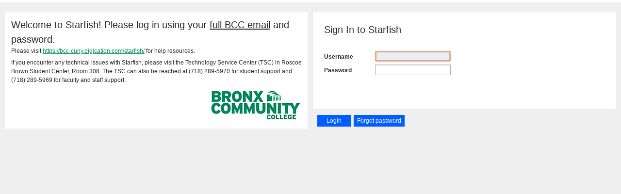

--- FILE ---
content_type: text/html;charset=utf-8
request_url: https://bcc.starfishsolutions.com/starfish-ops/support/getLoginPageInfo.html?_dc=1769766398673
body_size: 925
content:
{"success":true,"content":"<h2>Welcome to Starfish! Please log in using your <u>full BCC email<\/u> and password.<\/h2><p>Please visit <a href=\"https://bcc-cuny.digication.com/starfish/\" style=\"color: rgb(0,138,94);\">https://bcc-cuny.digication.com/starfish/<\/a> for help resources.<\/p><p>If you encounter any technical issues with Starfish, please visit the Technology Service Center (TSC) in Roscoe Brown Student Center, Room 308. The TSC can also be reached at (718) 289-5970 for student support and (718) 289-5969 for faculty and staff support.<\/p><p align=\"right\"><a href=\"http://www.bcc.cuny.edu/\"><img src=\"https://wa01.bcc.cuny.edu/images/OSSES/top-BCC-logo.jpg\"><\/img><\/a><\/p>"}

--- FILE ---
content_type: text/css
request_url: https://cdn.starfishsolutions.com/53a9ddcbc5e3d754c63e40e8ab316c18428a4935/css/vendors.css
body_size: 153039
content:
.PresetDateRangePicker_panel {
  padding: 0 22px 11px
}
.PresetDateRangePicker_button {
  position: relative;
  height: 100%;
  text-align: center;
  background: 0 0;
  border: 2px solid #00a699;
  color: #00a699;
  padding: 4px 12px;
  margin-right: 8px;
  font: inherit;
  font-weight: 700;
  line-height: normal;
  overflow: visible;
  -moz-box-sizing: border-box;
  box-sizing: border-box;
  cursor: pointer
}
.PresetDateRangePicker_button:active {
  outline: 0
}
.PresetDateRangePicker_button__selected {
  color: #fff;
  background: #00a699
}
.SingleDatePickerInput {
  display: inline-block;
  background-color: #fff
}
.SingleDatePickerInput__withBorder {
  border-radius: 2px;
  border: 1px solid #dbdbdb
}
.SingleDatePickerInput__rtl {
  direction: rtl
}
.SingleDatePickerInput__disabled {
  background-color: #f2f2f2
}
.SingleDatePickerInput__block {
  display: block
}
.SingleDatePickerInput__showClearDate {
  padding-right: 30px
}
.SingleDatePickerInput_clearDate {
  background: 0 0;
  border: 0;
  color: inherit;
  font: inherit;
  line-height: normal;
  overflow: visible;
  cursor: pointer;
  padding: 10px;
  margin: 0 10px 0 5px;
  position: absolute;
  right: 0;
  top: 50%;
  -webkit-transform: translateY(-50%);
  -ms-transform: translateY(-50%);
  transform: translateY(-50%)
}
.SingleDatePickerInput_clearDate__default:focus,
.SingleDatePickerInput_clearDate__default:hover {
  background: #dbdbdb;
  border-radius: 50%
}
.SingleDatePickerInput_clearDate__small {
  padding: 6px
}
.SingleDatePickerInput_clearDate__hide {
  visibility: hidden
}
.SingleDatePickerInput_clearDate_svg {
  fill: #82888a;
  height: 12px;
  width: 15px;
  vertical-align: middle
}
.SingleDatePickerInput_clearDate_svg__small {
  height: 9px
}
.SingleDatePickerInput_calendarIcon {
  background: 0 0;
  border: 0;
  color: inherit;
  font: inherit;
  line-height: normal;
  overflow: visible;
  cursor: pointer;
  display: inline-block;
  vertical-align: middle;
  padding: 10px;
  margin: 0 5px 0 10px
}
.SingleDatePickerInput_calendarIcon_svg {
  fill: #82888a;
  height: 15px;
  width: 14px;
  vertical-align: middle
}
.SingleDatePicker {
  position: relative;
  display: inline-block
}
.SingleDatePicker__block {
  display: block
}
.SingleDatePicker_picker {
  z-index: 1;
  background-color: #fff;
  position: absolute
}
.SingleDatePicker_picker__rtl {
  direction: rtl
}
.SingleDatePicker_picker__directionLeft {
  left: 0
}
.SingleDatePicker_picker__directionRight {
  right: 0
}
.SingleDatePicker_picker__portal {
  background-color: rgba(0,0,0,.3);
  position: fixed;
  top: 0;
  left: 0;
  height: 100%;
  width: 100%
}
.SingleDatePicker_picker__fullScreenPortal {
  background-color: #fff
}
.SingleDatePicker_closeButton {
  background: 0 0;
  border: 0;
  color: inherit;
  font: inherit;
  line-height: normal;
  overflow: visible;
  cursor: pointer;
  position: absolute;
  top: 0;
  right: 0;
  padding: 15px;
  z-index: 2
}
.SingleDatePicker_closeButton:focus,
.SingleDatePicker_closeButton:hover {
  color: darken(#cacccd,10%);
  text-decoration: none
}
.SingleDatePicker_closeButton_svg {
  height: 15px;
  width: 15px;
  fill: #cacccd
}
.DayPickerKeyboardShortcuts_buttonReset {
  background: 0 0;
  border: 0;
  border-radius: 0;
  color: inherit;
  font: inherit;
  line-height: normal;
  overflow: visible;
  padding: 0;
  cursor: pointer;
  font-size: 14px
}
.DayPickerKeyboardShortcuts_buttonReset:active {
  outline: 0
}
.DayPickerKeyboardShortcuts_show {
  width: 33px;
  height: 26px;
  position: absolute;
  z-index: 2
}
.DayPickerKeyboardShortcuts_show::before {
  content: "";
  display: block;
  position: absolute
}
.DayPickerKeyboardShortcuts_show__bottomRight {
  bottom: 0;
  right: 0
}
.DayPickerKeyboardShortcuts_show__bottomRight::before {
  border-top: 26px solid transparent;
  border-right: 33px solid #00a699;
  bottom: 0;
  right: 0
}
.DayPickerKeyboardShortcuts_show__bottomRight:hover::before {
  border-right: 33px solid #008489
}
.DayPickerKeyboardShortcuts_show__topRight {
  top: 0;
  right: 0
}
.DayPickerKeyboardShortcuts_show__topRight::before {
  border-bottom: 26px solid transparent;
  border-right: 33px solid #00a699;
  top: 0;
  right: 0
}
.DayPickerKeyboardShortcuts_show__topRight:hover::before {
  border-right: 33px solid #008489
}
.DayPickerKeyboardShortcuts_show__topLeft {
  top: 0;
  left: 0
}
.DayPickerKeyboardShortcuts_show__topLeft::before {
  border-bottom: 26px solid transparent;
  border-left: 33px solid #00a699;
  top: 0;
  left: 0
}
.DayPickerKeyboardShortcuts_show__topLeft:hover::before {
  border-left: 33px solid #008489
}
.DayPickerKeyboardShortcuts_showSpan {
  color: #fff;
  position: absolute
}
.DayPickerKeyboardShortcuts_showSpan__bottomRight {
  bottom: 0;
  right: 5px
}
.DayPickerKeyboardShortcuts_showSpan__topRight {
  top: 1px;
  right: 5px
}
.DayPickerKeyboardShortcuts_showSpan__topLeft {
  top: 1px;
  left: 5px
}
.DayPickerKeyboardShortcuts_panel {
  overflow: auto;
  background: #fff;
  border: 1px solid #dbdbdb;
  border-radius: 2px;
  position: absolute;
  top: 0;
  bottom: 0;
  right: 0;
  left: 0;
  z-index: 2;
  padding: 22px;
  margin: 33px;
  text-align: left
}
.DayPickerKeyboardShortcuts_title {
  font-size: 16px;
  font-weight: 700;
  margin: 0
}
.DayPickerKeyboardShortcuts_list {
  list-style: none;
  padding: 0;
  font-size: 14px
}
.DayPickerKeyboardShortcuts_close {
  position: absolute;
  right: 22px;
  top: 22px;
  z-index: 2
}
.DayPickerKeyboardShortcuts_close:active {
  outline: 0
}
.DayPickerKeyboardShortcuts_closeSvg {
  height: 15px;
  width: 15px;
  fill: #cacccd
}
.DayPickerKeyboardShortcuts_closeSvg:focus,
.DayPickerKeyboardShortcuts_closeSvg:hover {
  fill: #82888a
}
.CalendarDay {
  -moz-box-sizing: border-box;
  box-sizing: border-box;
  cursor: pointer;
  font-size: 14px;
  text-align: center
}
.CalendarDay:active {
  outline: 0
}
.CalendarDay__defaultCursor {
  cursor: default
}
.CalendarDay__default {
  border: 1px solid #e4e7e7;
  color: #484848;
  background: #fff
}
.CalendarDay__default:hover {
  background: #e4e7e7;
  border: 1px solid #e4e7e7;
  color: inherit
}
.CalendarDay__hovered_offset {
  background: #f4f5f5;
  border: 1px double #e4e7e7;
  color: inherit
}
.CalendarDay__outside {
  border: 0;
  background: #fff;
  color: #484848
}
.CalendarDay__outside:hover {
  border: 0
}
.CalendarDay__blocked_minimum_nights {
  background: #fff;
  border: 1px solid #eceeee;
  color: #cacccd
}
.CalendarDay__blocked_minimum_nights:active,
.CalendarDay__blocked_minimum_nights:hover {
  background: #fff;
  color: #cacccd
}
.CalendarDay__highlighted_calendar {
  background: #ffe8bc;
  color: #484848
}
.CalendarDay__highlighted_calendar:active,
.CalendarDay__highlighted_calendar:hover {
  background: #ffce71;
  color: #484848
}
.CalendarDay__selected_span {
  background: #66e2da;
  border: 1px double #33dacd;
  color: #fff
}
.CalendarDay__selected_span:active,
.CalendarDay__selected_span:hover {
  background: #33dacd;
  border: 1px double #33dacd;
  color: #fff
}
.CalendarDay__selected,
.CalendarDay__selected:active,
.CalendarDay__selected:hover {
  background: #00a699;
  border: 1px double #00a699;
  color: #fff
}
.CalendarDay__hovered_span,
.CalendarDay__hovered_span:hover {
  background: #b2f1ec;
  border: 1px double #80e8e0;
  color: #007a87
}
.CalendarDay__hovered_span:active {
  background: #80e8e0;
  border: 1px double #80e8e0;
  color: #007a87
}
.CalendarDay__blocked_calendar,
.CalendarDay__blocked_calendar:active,
.CalendarDay__blocked_calendar:hover {
  background: #cacccd;
  border: 1px solid #cacccd;
  color: #82888a
}
.CalendarDay__blocked_out_of_range,
.CalendarDay__blocked_out_of_range:active,
.CalendarDay__blocked_out_of_range:hover {
  background: #fff;
  border: 1px solid #e4e7e7;
  color: #cacccd
}
.CalendarDay__hovered_start_first_possible_end {
  background: #eceeee;
  border: 1px double #eceeee
}
.CalendarDay__hovered_start_blocked_min_nights {
  background: #eceeee;
  border: 1px double #e4e7e7
}
.CalendarMonth {
  background: #fff;
  text-align: center;
  vertical-align: top;
  -webkit-user-select: none;
  -moz-user-select: none;
  -ms-user-select: none;
  user-select: none
}
.CalendarMonth_table {
  border-collapse: collapse;
  border-spacing: 0
}
.CalendarMonth_verticalSpacing {
  border-collapse: separate
}
.CalendarMonth_caption {
  color: #484848;
  font-size: 18px;
  text-align: center;
  padding-top: 22px;
  padding-bottom: 37px;
  caption-side: initial
}
.CalendarMonth_caption__verticalScrollable {
  padding-top: 12px;
  padding-bottom: 7px
}
.CalendarMonthGrid {
  background: #fff;
  text-align: left;
  z-index: 0
}
.CalendarMonthGrid__animating {
  z-index: 1
}
.CalendarMonthGrid__horizontal {
  position: absolute;
  left: 9px
}
.CalendarMonthGrid__vertical,
.CalendarMonthGrid__vertical_scrollable {
  margin: 0 auto
}
.CalendarMonthGrid_month__horizontal {
  display: inline-block;
  vertical-align: top;
  min-height: 100%
}
.CalendarMonthGrid_month__hideForAnimation {
  position: absolute;
  z-index: -1;
  opacity: 0;
  pointer-events: none
}
.CalendarMonthGrid_month__hidden {
  visibility: hidden
}
.DayPickerNavigation {
  position: relative;
  z-index: 2
}
.DayPickerNavigation__horizontal {
  height: 0
}
.DayPickerNavigation__verticalScrollable_prevNav {
  z-index: 1
}
.DayPickerNavigation__verticalDefault {
  position: absolute;
  width: 100%;
  height: 52px;
  bottom: 0;
  left: 0
}
.DayPickerNavigation__verticalScrollableDefault {
  position: relative
}
.DayPickerNavigation__bottom {
  height: auto
}
.DayPickerNavigation__bottomDefault {
  -webkit-box-pack: justify;
  -ms-flex-pack: justify;
  display: -webkit-box;
  display: -moz-box;
  display: -ms-flexbox;
  display: -webkit-flex;
  display: flex;
  -webkit-justify-content: space-between;
  justify-content: space-between
}
.DayPickerNavigation_button {
  cursor: pointer;
  -webkit-user-select: none;
  -moz-user-select: none;
  -ms-user-select: none;
  user-select: none;
  border: 0;
  padding: 0;
  margin: 0
}
.DayPickerNavigation_button__default {
  border: 1px solid #e4e7e7;
  background-color: #fff;
  color: #757575
}
.DayPickerNavigation_button__default:focus,
.DayPickerNavigation_button__default:hover {
  border: 1px solid #c4c4c4
}
.DayPickerNavigation_button__default:active {
  background: #f2f2f2
}
.DayPickerNavigation_button__disabled {
  cursor: default;
  border: 1px solid #f2f2f2
}
.DayPickerNavigation_button__disabled:focus,
.DayPickerNavigation_button__disabled:hover {
  border: 1px solid #f2f2f2
}
.DayPickerNavigation_button__disabled:active {
  background: 0 0
}
.DayPickerNavigation_button__horizontalDefault {
  position: absolute;
  top: 18px;
  line-height: .78;
  border-radius: 3px;
  padding: 6px 9px
}
.DayPickerNavigation_bottomButton__horizontalDefault {
  position: static;
  margin: -10px 22px 30px
}
.DayPickerNavigation_leftButton__horizontalDefault {
  left: 22px
}
.DayPickerNavigation_rightButton__horizontalDefault {
  right: 22px
}
.DayPickerNavigation_button__verticalDefault {
  padding: 5px;
  background: #fff;
  box-shadow: 0 0 5px 2px rgba(0,0,0,.1);
  position: relative;
  display: inline-block;
  text-align: center;
  height: 100%;
  width: 50%
}
.DayPickerNavigation_nextButton__verticalDefault {
  border-left: 0
}
.DayPickerNavigation_nextButton__verticalScrollableDefault,
.DayPickerNavigation_prevButton__verticalScrollableDefault {
  width: 100%
}
.DayPickerNavigation_svg__horizontal {
  height: 19px;
  width: 19px;
  fill: #82888a;
  display: block
}
.DayPickerNavigation_svg__vertical {
  height: 42px;
  width: 42px;
  fill: #484848
}
.DayPickerNavigation_svg__disabled {
  fill: #f2f2f2
}
.DayPicker {
  background: #fff;
  position: relative;
  text-align: left
}
.DayPicker__horizontal {
  background: #fff
}
.DayPicker__verticalScrollable {
  height: 100%
}
.DayPicker__hidden {
  visibility: hidden
}
.DayPicker__withBorder {
  box-shadow: 0 2px 6px rgba(0,0,0,.05),0 0 0 1px rgba(0,0,0,.07);
  border-radius: 3px
}
.DayPicker_portal__horizontal {
  box-shadow: none;
  position: absolute;
  left: 50%;
  top: 50%
}
.DayPicker_portal__vertical {
  position: initial
}
.DayPicker_focusRegion {
  outline: 0
}
.DayPicker_calendarInfo__horizontal,
.DayPicker_wrapper__horizontal {
  display: inline-block;
  vertical-align: top
}
.DayPicker_weekHeaders {
  position: relative
}
.DayPicker_weekHeaders__horizontal {
  margin-left: 9px
}
.DayPicker_weekHeader {
  color: #757575;
  position: absolute;
  top: 62px;
  z-index: 2;
  text-align: left
}
.DayPicker_weekHeader__vertical {
  left: 50%
}
.DayPicker_weekHeader__verticalScrollable {
  top: 0;
  display: table-row;
  border-bottom: 1px solid #dbdbdb;
  background: #fff;
  margin-left: 0;
  left: 0;
  width: 100%;
  text-align: center
}
.DayPicker_weekHeader_ul {
  list-style: none;
  margin: 1px 0;
  padding-left: 0;
  padding-right: 0;
  font-size: 14px
}
.DayPicker_weekHeader_li {
  display: inline-block;
  text-align: center
}
.DayPicker_transitionContainer {
  position: relative;
  overflow: hidden;
  border-radius: 3px
}
.DayPicker_transitionContainer__horizontal {
  -webkit-transition: height .2s ease-in-out;
  -moz-transition: height .2s ease-in-out;
  transition: height .2s ease-in-out
}
.DayPicker_transitionContainer__vertical {
  width: 100%
}
.DayPicker_transitionContainer__verticalScrollable {
  padding-top: 20px;
  height: 100%;
  position: absolute;
  top: 0;
  bottom: 0;
  right: 0;
  left: 0;
  overflow-y: scroll
}
.DateInput {
  margin: 0;
  padding: 0;
  background: #fff;
  position: relative;
  display: inline-block;
  width: 130px;
  vertical-align: middle
}
.DateInput__small {
  width: 97px
}
.DateInput__block {
  width: 100%
}
.DateInput__disabled {
  background: #f2f2f2;
  color: #dbdbdb
}
.DateInput_input {
  font-weight: 200;
  font-size: 19px;
  line-height: 24px;
  color: #484848;
  background-color: #fff;
  width: 100%;
  padding: 11px 11px 9px;
  border: 0;
  border-top: 0;
  border-right: 0;
  border-bottom: 2px solid transparent;
  border-left: 0;
  border-radius: 0
}
.DateInput_input__small {
  font-size: 15px;
  line-height: 18px;
  letter-spacing: .2px;
  padding: 7px 7px 5px
}
.DateInput_input__regular {
  font-weight: auto
}
.DateInput_input__readOnly {
  -webkit-user-select: none;
  -moz-user-select: none;
  -ms-user-select: none;
  user-select: none
}
.DateInput_input__focused {
  outline: 0;
  background: #fff;
  border: 0;
  border-top: 0;
  border-right: 0;
  border-bottom: 2px solid #008489;
  border-left: 0
}
.DateInput_input__disabled {
  background: #f2f2f2;
  font-style: italic
}
.DateInput_screenReaderMessage {
  border: 0;
  clip: rect(0,0,0,0);
  height: 1px;
  margin: -1px;
  overflow: hidden;
  padding: 0;
  position: absolute;
  width: 1px
}
.DateInput_fang {
  position: absolute;
  width: 20px;
  height: 10px;
  left: 22px;
  z-index: 2
}
.DateInput_fangShape {
  fill: #fff
}
.DateInput_fangStroke {
  stroke: #dbdbdb;
  fill: transparent
}
.DateRangePickerInput {
  background-color: #fff;
  display: inline-block
}
.DateRangePickerInput__disabled {
  background: #f2f2f2
}
.DateRangePickerInput__withBorder {
  border-radius: 2px;
  border: 1px solid #dbdbdb
}
.DateRangePickerInput__rtl {
  direction: rtl
}
.DateRangePickerInput__block {
  display: block
}
.DateRangePickerInput__showClearDates {
  padding-right: 30px
}
.DateRangePickerInput_arrow {
  display: inline-block;
  vertical-align: middle;
  color: #484848
}
.DateRangePickerInput_arrow_svg {
  vertical-align: middle;
  fill: #484848;
  height: 24px;
  width: 24px
}
.DateRangePickerInput_clearDates {
  background: 0 0;
  border: 0;
  color: inherit;
  font: inherit;
  line-height: normal;
  overflow: visible;
  cursor: pointer;
  padding: 10px;
  margin: 0 10px 0 5px;
  position: absolute;
  right: 0;
  top: 50%;
  -webkit-transform: translateY(-50%);
  -ms-transform: translateY(-50%);
  transform: translateY(-50%)
}
.DateRangePickerInput_clearDates__small {
  padding: 6px
}
.DateRangePickerInput_clearDates_default:focus,
.DateRangePickerInput_clearDates_default:hover {
  background: #dbdbdb;
  border-radius: 50%
}
.DateRangePickerInput_clearDates__hide {
  visibility: hidden
}
.DateRangePickerInput_clearDates_svg {
  fill: #82888a;
  height: 12px;
  width: 15px;
  vertical-align: middle
}
.DateRangePickerInput_clearDates_svg__small {
  height: 9px
}
.DateRangePickerInput_calendarIcon {
  background: 0 0;
  border: 0;
  color: inherit;
  font: inherit;
  line-height: normal;
  overflow: visible;
  cursor: pointer;
  display: inline-block;
  vertical-align: middle;
  padding: 10px;
  margin: 0 5px 0 10px
}
.DateRangePickerInput_calendarIcon_svg {
  fill: #82888a;
  height: 15px;
  width: 14px;
  vertical-align: middle
}
.DateRangePicker {
  position: relative;
  display: inline-block
}
.DateRangePicker__block {
  display: block
}
.DateRangePicker_picker {
  z-index: 1;
  background-color: #fff;
  position: absolute
}
.DateRangePicker_picker__rtl {
  direction: rtl
}
.DateRangePicker_picker__directionLeft {
  left: 0
}
.DateRangePicker_picker__directionRight {
  right: 0
}
.DateRangePicker_picker__portal {
  background-color: rgba(0,0,0,.3);
  position: fixed;
  top: 0;
  left: 0;
  height: 100%;
  width: 100%
}
.DateRangePicker_picker__fullScreenPortal {
  background-color: #fff
}
.DateRangePicker_closeButton {
  background: 0 0;
  border: 0;
  color: inherit;
  font: inherit;
  line-height: normal;
  overflow: visible;
  cursor: pointer;
  position: absolute;
  top: 0;
  right: 0;
  padding: 15px;
  z-index: 2
}
.DateRangePicker_closeButton:focus,
.DateRangePicker_closeButton:hover {
  color: darken(#cacccd,10%);
  text-decoration: none
}
.DateRangePicker_closeButton_svg {
  height: 15px;
  width: 15px;
  fill: #cacccd
}@charset "UTF-8";
@font-face {
  font-family: 'Material Icons';
  font-style: normal;
  font-weight: 400;
  font-display: block;
  src: url(../../155c12f6f51ec6b3e9ebcd75cbe77a8a.eot);
  /* For IE6-8 */
  src: local("\263A"), url(../../2543e46e76419267db0f5eac2cca78d1.woff2) format("woff2"), url(../../e638a36a512bd6e2156d4f6239ac82ac.woff) format("woff"), url(../../2f9c4a1521d5a9efd8bcfe942c568f3a.ttf) format("truetype"); }

.material-icons {
  font-family: 'Material Icons';
  font-weight: normal;
  font-style: normal;
  font-size: 24px;
  /* Preferred icon size */
  display: inline-block;
  line-height: 1;
  text-transform: none;
  letter-spacing: normal;
  word-wrap: normal;
  white-space: nowrap;
  direction: ltr;
  /* Support for all WebKit browsers. */
  -webkit-font-smoothing: antialiased;
  /* Support for Safari and Chrome. */
  text-rendering: optimizeLegibility;
  /* Support for Firefox. */
  -moz-osx-font-smoothing: grayscale;
  /* Support for IE. */
  font-feature-settings: 'liga'; }
  .material-icons._10k:before {
    content: "\E951"; }
  .material-icons._10mp:before {
    content: "\E952"; }
  .material-icons._11mp:before {
    content: "\E953"; }
  .material-icons._12mp:before {
    content: "\E954"; }
  .material-icons._13mp:before {
    content: "\E955"; }
  .material-icons._14mp:before {
    content: "\E956"; }
  .material-icons._15mp:before {
    content: "\E957"; }
  .material-icons._16mp:before {
    content: "\E958"; }
  .material-icons._17mp:before {
    content: "\E959"; }
  .material-icons._18mp:before {
    content: "\E95A"; }
  .material-icons._19mp:before {
    content: "\E95B"; }
  .material-icons._1k:before {
    content: "\E95C"; }
  .material-icons._1k_plus:before {
    content: "\E95D"; }
  .material-icons._1x_mobiledata:before {
    content: "\EFCD"; }
  .material-icons._20mp:before {
    content: "\E95E"; }
  .material-icons._21mp:before {
    content: "\E95F"; }
  .material-icons._22mp:before {
    content: "\E960"; }
  .material-icons._23mp:before {
    content: "\E961"; }
  .material-icons._24mp:before {
    content: "\E962"; }
  .material-icons._2k:before {
    content: "\E963"; }
  .material-icons._2k_plus:before {
    content: "\E964"; }
  .material-icons._2mp:before {
    content: "\E965"; }
  .material-icons._30fps:before {
    content: "\EFCE"; }
  .material-icons._30fps_select:before {
    content: "\EFCF"; }
  .material-icons._360:before {
    content: "\E577"; }
  .material-icons._3d_rotation:before {
    content: "\E84D"; }
  .material-icons._3g_mobiledata:before {
    content: "\EFD0"; }
  .material-icons._3k:before {
    content: "\E966"; }
  .material-icons._3k_plus:before {
    content: "\E967"; }
  .material-icons._3mp:before {
    content: "\E968"; }
  .material-icons._3p:before {
    content: "\EFD1"; }
  .material-icons._4g_mobiledata:before {
    content: "\EFD2"; }
  .material-icons._4g_plus_mobiledata:before {
    content: "\EFD3"; }
  .material-icons._4k:before {
    content: "\E072"; }
  .material-icons._4k_plus:before {
    content: "\E969"; }
  .material-icons._4mp:before {
    content: "\E96A"; }
  .material-icons._5g:before {
    content: "\EF38"; }
  .material-icons._5k:before {
    content: "\E96B"; }
  .material-icons._5k_plus:before {
    content: "\E96C"; }
  .material-icons._5mp:before {
    content: "\E96D"; }
  .material-icons._60fps:before {
    content: "\EFD4"; }
  .material-icons._60fps_select:before {
    content: "\EFD5"; }
  .material-icons._6_ft_apart:before {
    content: "\F21E"; }
  .material-icons._6k:before {
    content: "\E96E"; }
  .material-icons._6k_plus:before {
    content: "\E96F"; }
  .material-icons._6mp:before {
    content: "\E970"; }
  .material-icons._7k:before {
    content: "\E971"; }
  .material-icons._7k_plus:before {
    content: "\E972"; }
  .material-icons._7mp:before {
    content: "\E973"; }
  .material-icons._8k:before {
    content: "\E974"; }
  .material-icons._8k_plus:before {
    content: "\E975"; }
  .material-icons._8mp:before {
    content: "\E976"; }
  .material-icons._9k:before {
    content: "\E977"; }
  .material-icons._9k_plus:before {
    content: "\E978"; }
  .material-icons._9mp:before {
    content: "\E979"; }
  .material-icons.ac_unit:before {
    content: "\EB3B"; }
  .material-icons.access_alarm:before {
    content: "\E190"; }
  .material-icons.access_alarms:before {
    content: "\E191"; }
  .material-icons.access_time:before {
    content: "\E192"; }
  .material-icons.access_time_filled:before {
    content: "\EFD6"; }
  .material-icons.accessibility:before {
    content: "\E84E"; }
  .material-icons.accessibility_new:before {
    content: "\E92C"; }
  .material-icons.accessible:before {
    content: "\E914"; }
  .material-icons.accessible_forward:before {
    content: "\E934"; }
  .material-icons.account_balance:before {
    content: "\E84F"; }
  .material-icons.account_balance_wallet:before {
    content: "\E850"; }
  .material-icons.account_box:before {
    content: "\E851"; }
  .material-icons.account_circle:before {
    content: "\E853"; }
  .material-icons.account_tree:before {
    content: "\E97A"; }
  .material-icons.ad_units:before {
    content: "\EF39"; }
  .material-icons.adb:before {
    content: "\E60E"; }
  .material-icons.add:before {
    content: "\E145"; }
  .material-icons.add_a_photo:before {
    content: "\E439"; }
  .material-icons.add_alarm:before {
    content: "\E193"; }
  .material-icons.add_alert:before {
    content: "\E003"; }
  .material-icons.add_box:before {
    content: "\E146"; }
  .material-icons.add_business:before {
    content: "\E729"; }
  .material-icons.add_call:before {
    content: "\E0E8"; }
  .material-icons.add_chart:before {
    content: "\E97B"; }
  .material-icons.add_circle:before {
    content: "\E147"; }
  .material-icons.add_circle_outline:before {
    content: "\E148"; }
  .material-icons.add_comment:before {
    content: "\E266"; }
  .material-icons.add_ic_call:before {
    content: "\E97C"; }
  .material-icons.add_link:before {
    content: "\E178"; }
  .material-icons.add_location:before {
    content: "\E567"; }
  .material-icons.add_location_alt:before {
    content: "\EF3A"; }
  .material-icons.add_moderator:before {
    content: "\E97D"; }
  .material-icons.add_photo_alternate:before {
    content: "\E43E"; }
  .material-icons.add_reaction:before {
    content: "\E1D3"; }
  .material-icons.add_road:before {
    content: "\EF3B"; }
  .material-icons.add_shopping_cart:before {
    content: "\E854"; }
  .material-icons.add_task:before {
    content: "\F23A"; }
  .material-icons.add_to_drive:before {
    content: "\E65C"; }
  .material-icons.add_to_home_screen:before {
    content: "\E1FE"; }
  .material-icons.add_to_photos:before {
    content: "\E39D"; }
  .material-icons.add_to_queue:before {
    content: "\E05C"; }
  .material-icons.addchart:before {
    content: "\EF3C"; }
  .material-icons.adf_scanner:before {
    content: "\EADA"; }
  .material-icons.adjust:before {
    content: "\E39E"; }
  .material-icons.admin_panel_settings:before {
    content: "\EF3D"; }
  .material-icons.adobe:before {
    content: "\EA96"; }
  .material-icons.ads_click:before {
    content: "\E762"; }
  .material-icons.agriculture:before {
    content: "\EA79"; }
  .material-icons.air:before {
    content: "\EFD8"; }
  .material-icons.airline_seat_flat:before {
    content: "\E630"; }
  .material-icons.airline_seat_flat_angled:before {
    content: "\E631"; }
  .material-icons.airline_seat_individual_suite:before {
    content: "\E632"; }
  .material-icons.airline_seat_legroom_extra:before {
    content: "\E633"; }
  .material-icons.airline_seat_legroom_normal:before {
    content: "\E634"; }
  .material-icons.airline_seat_legroom_reduced:before {
    content: "\E635"; }
  .material-icons.airline_seat_recline_extra:before {
    content: "\E636"; }
  .material-icons.airline_seat_recline_normal:before {
    content: "\E637"; }
  .material-icons.airline_stops:before {
    content: "\E7D0"; }
  .material-icons.airlines:before {
    content: "\E7CA"; }
  .material-icons.airplane_ticket:before {
    content: "\EFD9"; }
  .material-icons.airplanemode_active:before {
    content: "\E195"; }
  .material-icons.airplanemode_inactive:before {
    content: "\E194"; }
  .material-icons.airplanemode_off:before {
    content: "\E194"; }
  .material-icons.airplanemode_on:before {
    content: "\E195"; }
  .material-icons.airplay:before {
    content: "\E055"; }
  .material-icons.airport_shuttle:before {
    content: "\EB3C"; }
  .material-icons.alarm:before {
    content: "\E855"; }
  .material-icons.alarm_add:before {
    content: "\E856"; }
  .material-icons.alarm_off:before {
    content: "\E857"; }
  .material-icons.alarm_on:before {
    content: "\E858"; }
  .material-icons.album:before {
    content: "\E019"; }
  .material-icons.align_horizontal_center:before {
    content: "\E00F"; }
  .material-icons.align_horizontal_left:before {
    content: "\E00D"; }
  .material-icons.align_horizontal_right:before {
    content: "\E010"; }
  .material-icons.align_vertical_bottom:before {
    content: "\E015"; }
  .material-icons.align_vertical_center:before {
    content: "\E011"; }
  .material-icons.align_vertical_top:before {
    content: "\E00C"; }
  .material-icons.all_inbox:before {
    content: "\E97F"; }
  .material-icons.all_inclusive:before {
    content: "\EB3D"; }
  .material-icons.all_out:before {
    content: "\E90B"; }
  .material-icons.alt_route:before {
    content: "\F184"; }
  .material-icons.alternate_email:before {
    content: "\E0E6"; }
  .material-icons.amp_stories:before {
    content: "\EA13"; }
  .material-icons.analytics:before {
    content: "\EF3E"; }
  .material-icons.anchor:before {
    content: "\F1CD"; }
  .material-icons.android:before {
    content: "\E859"; }
  .material-icons.animation:before {
    content: "\E71C"; }
  .material-icons.announcement:before {
    content: "\E85A"; }
  .material-icons.aod:before {
    content: "\EFDA"; }
  .material-icons.apartment:before {
    content: "\EA40"; }
  .material-icons.api:before {
    content: "\F1B7"; }
  .material-icons.app_blocking:before {
    content: "\EF3F"; }
  .material-icons.app_registration:before {
    content: "\EF40"; }
  .material-icons.app_settings_alt:before {
    content: "\EF41"; }
  .material-icons.app_shortcut:before {
    content: "\EAE4"; }
  .material-icons.apple:before {
    content: "\EA80"; }
  .material-icons.approval:before {
    content: "\E982"; }
  .material-icons.apps:before {
    content: "\E5C3"; }
  .material-icons.apps_outage:before {
    content: "\E7CC"; }
  .material-icons.architecture:before {
    content: "\EA3B"; }
  .material-icons.archive:before {
    content: "\E149"; }
  .material-icons.area_chart:before {
    content: "\E770"; }
  .material-icons.arrow_back:before {
    content: "\E5C4"; }
  .material-icons.arrow_back_ios:before {
    content: "\E5E0"; }
  .material-icons.arrow_back_ios_new:before {
    content: "\E2EA"; }
  .material-icons.arrow_circle_down:before {
    content: "\F181"; }
  .material-icons.arrow_circle_left:before {
    content: "\EAA7"; }
  .material-icons.arrow_circle_right:before {
    content: "\EAAA"; }
  .material-icons.arrow_circle_up:before {
    content: "\F182"; }
  .material-icons.arrow_downward:before {
    content: "\E5DB"; }
  .material-icons.arrow_drop_down:before {
    content: "\E5C5"; }
  .material-icons.arrow_drop_down_circle:before {
    content: "\E5C6"; }
  .material-icons.arrow_drop_up:before {
    content: "\E5C7"; }
  .material-icons.arrow_forward:before {
    content: "\E5C8"; }
  .material-icons.arrow_forward_ios:before {
    content: "\E5E1"; }
  .material-icons.arrow_left:before {
    content: "\E5DE"; }
  .material-icons.arrow_right:before {
    content: "\E5DF"; }
  .material-icons.arrow_right_alt:before {
    content: "\E941"; }
  .material-icons.arrow_upward:before {
    content: "\E5D8"; }
  .material-icons.art_track:before {
    content: "\E060"; }
  .material-icons.article:before {
    content: "\EF42"; }
  .material-icons.aspect_ratio:before {
    content: "\E85B"; }
  .material-icons.assessment:before {
    content: "\E85C"; }
  .material-icons.assignment:before {
    content: "\E85D"; }
  .material-icons.assignment_ind:before {
    content: "\E85E"; }
  .material-icons.assignment_late:before {
    content: "\E85F"; }
  .material-icons.assignment_return:before {
    content: "\E860"; }
  .material-icons.assignment_returned:before {
    content: "\E861"; }
  .material-icons.assignment_turned_in:before {
    content: "\E862"; }
  .material-icons.assistant:before {
    content: "\E39F"; }
  .material-icons.assistant_direction:before {
    content: "\E988"; }
  .material-icons.assistant_navigation:before {
    content: "\E989"; }
  .material-icons.assistant_photo:before {
    content: "\E3A0"; }
  .material-icons.assured_workload:before {
    content: "\EB6F"; }
  .material-icons.atm:before {
    content: "\E573"; }
  .material-icons.attach_email:before {
    content: "\EA5E"; }
  .material-icons.attach_file:before {
    content: "\E226"; }
  .material-icons.attach_money:before {
    content: "\E227"; }
  .material-icons.attachment:before {
    content: "\E2BC"; }
  .material-icons.attractions:before {
    content: "\EA52"; }
  .material-icons.attribution:before {
    content: "\EFDB"; }
  .material-icons.audiotrack:before {
    content: "\E3A1"; }
  .material-icons.auto_awesome:before {
    content: "\E65F"; }
  .material-icons.auto_awesome_mosaic:before {
    content: "\E660"; }
  .material-icons.auto_awesome_motion:before {
    content: "\E661"; }
  .material-icons.auto_delete:before {
    content: "\EA4C"; }
  .material-icons.auto_fix_high:before {
    content: "\E663"; }
  .material-icons.auto_fix_normal:before {
    content: "\E664"; }
  .material-icons.auto_fix_off:before {
    content: "\E665"; }
  .material-icons.auto_graph:before {
    content: "\E4FB"; }
  .material-icons.auto_stories:before {
    content: "\E666"; }
  .material-icons.autofps_select:before {
    content: "\EFDC"; }
  .material-icons.autorenew:before {
    content: "\E863"; }
  .material-icons.av_timer:before {
    content: "\E01B"; }
  .material-icons.baby_changing_station:before {
    content: "\F19B"; }
  .material-icons.back_hand:before {
    content: "\E764"; }
  .material-icons.backpack:before {
    content: "\F19C"; }
  .material-icons.backspace:before {
    content: "\E14A"; }
  .material-icons.backup:before {
    content: "\E864"; }
  .material-icons.backup_table:before {
    content: "\EF43"; }
  .material-icons.badge:before {
    content: "\EA67"; }
  .material-icons.bakery_dining:before {
    content: "\EA53"; }
  .material-icons.balance:before {
    content: "\EAF6"; }
  .material-icons.balcony:before {
    content: "\E58F"; }
  .material-icons.ballot:before {
    content: "\E172"; }
  .material-icons.bar_chart:before {
    content: "\E26B"; }
  .material-icons.batch_prediction:before {
    content: "\F0F5"; }
  .material-icons.bathroom:before {
    content: "\EFDD"; }
  .material-icons.bathtub:before {
    content: "\EA41"; }
  .material-icons.battery_alert:before {
    content: "\E19C"; }
  .material-icons.battery_charging_full:before {
    content: "\E1A3"; }
  .material-icons.battery_full:before {
    content: "\E1A4"; }
  .material-icons.battery_saver:before {
    content: "\EFDE"; }
  .material-icons.battery_std:before {
    content: "\E1A5"; }
  .material-icons.battery_unknown:before {
    content: "\E1A6"; }
  .material-icons.beach_access:before {
    content: "\EB3E"; }
  .material-icons.bed:before {
    content: "\EFDF"; }
  .material-icons.bedroom_baby:before {
    content: "\EFE0"; }
  .material-icons.bedroom_child:before {
    content: "\EFE1"; }
  .material-icons.bedroom_parent:before {
    content: "\EFE2"; }
  .material-icons.bedtime:before {
    content: "\EF44"; }
  .material-icons.bedtime_off:before {
    content: "\EB76"; }
  .material-icons.beenhere:before {
    content: "\E52D"; }
  .material-icons.bento:before {
    content: "\F1F4"; }
  .material-icons.bike_scooter:before {
    content: "\EF45"; }
  .material-icons.biotech:before {
    content: "\EA3A"; }
  .material-icons.blender:before {
    content: "\EFE3"; }
  .material-icons.block:before {
    content: "\E14B"; }
  .material-icons.block_flipped:before {
    content: "\EF46"; }
  .material-icons.bloodtype:before {
    content: "\EFE4"; }
  .material-icons.bluetooth:before {
    content: "\E1A7"; }
  .material-icons.bluetooth_audio:before {
    content: "\E60F"; }
  .material-icons.bluetooth_connected:before {
    content: "\E1A8"; }
  .material-icons.bluetooth_disabled:before {
    content: "\E1A9"; }
  .material-icons.bluetooth_drive:before {
    content: "\EFE5"; }
  .material-icons.bluetooth_searching:before {
    content: "\E1AA"; }
  .material-icons.blur_circular:before {
    content: "\E3A2"; }
  .material-icons.blur_linear:before {
    content: "\E3A3"; }
  .material-icons.blur_off:before {
    content: "\E3A4"; }
  .material-icons.blur_on:before {
    content: "\E3A5"; }
  .material-icons.bolt:before {
    content: "\EA0B"; }
  .material-icons.book:before {
    content: "\E865"; }
  .material-icons.book_online:before {
    content: "\F217"; }
  .material-icons.bookmark:before {
    content: "\E866"; }
  .material-icons.bookmark_add:before {
    content: "\E598"; }
  .material-icons.bookmark_added:before {
    content: "\E599"; }
  .material-icons.bookmark_border:before {
    content: "\E867"; }
  .material-icons.bookmark_outline:before {
    content: "\E867"; }
  .material-icons.bookmark_remove:before {
    content: "\E59A"; }
  .material-icons.bookmarks:before {
    content: "\E98B"; }
  .material-icons.border_all:before {
    content: "\E228"; }
  .material-icons.border_bottom:before {
    content: "\E229"; }
  .material-icons.border_clear:before {
    content: "\E22A"; }
  .material-icons.border_color:before {
    content: "\E22B"; }
  .material-icons.border_horizontal:before {
    content: "\E22C"; }
  .material-icons.border_inner:before {
    content: "\E22D"; }
  .material-icons.border_left:before {
    content: "\E22E"; }
  .material-icons.border_outer:before {
    content: "\E22F"; }
  .material-icons.border_right:before {
    content: "\E230"; }
  .material-icons.border_style:before {
    content: "\E231"; }
  .material-icons.border_top:before {
    content: "\E232"; }
  .material-icons.border_vertical:before {
    content: "\E233"; }
  .material-icons.boy:before {
    content: "\EB67"; }
  .material-icons.branding_watermark:before {
    content: "\E06B"; }
  .material-icons.breakfast_dining:before {
    content: "\EA54"; }
  .material-icons.brightness_1:before {
    content: "\E3A6"; }
  .material-icons.brightness_2:before {
    content: "\E3A7"; }
  .material-icons.brightness_3:before {
    content: "\E3A8"; }
  .material-icons.brightness_4:before {
    content: "\E3A9"; }
  .material-icons.brightness_5:before {
    content: "\E3AA"; }
  .material-icons.brightness_6:before {
    content: "\E3AB"; }
  .material-icons.brightness_7:before {
    content: "\E3AC"; }
  .material-icons.brightness_auto:before {
    content: "\E1AB"; }
  .material-icons.brightness_high:before {
    content: "\E1AC"; }
  .material-icons.brightness_low:before {
    content: "\E1AD"; }
  .material-icons.brightness_medium:before {
    content: "\E1AE"; }
  .material-icons.broken_image:before {
    content: "\E3AD"; }
  .material-icons.browser_not_supported:before {
    content: "\EF47"; }
  .material-icons.browser_updated:before {
    content: "\E7CF"; }
  .material-icons.brunch_dining:before {
    content: "\EA73"; }
  .material-icons.brush:before {
    content: "\E3AE"; }
  .material-icons.bubble_chart:before {
    content: "\E6DD"; }
  .material-icons.bug_report:before {
    content: "\E868"; }
  .material-icons.build:before {
    content: "\E869"; }
  .material-icons.build_circle:before {
    content: "\EF48"; }
  .material-icons.bungalow:before {
    content: "\E591"; }
  .material-icons.burst_mode:before {
    content: "\E43C"; }
  .material-icons.bus_alert:before {
    content: "\E98F"; }
  .material-icons.business:before {
    content: "\E0AF"; }
  .material-icons.business_center:before {
    content: "\EB3F"; }
  .material-icons.cabin:before {
    content: "\E589"; }
  .material-icons.cable:before {
    content: "\EFE6"; }
  .material-icons.cached:before {
    content: "\E86A"; }
  .material-icons.cake:before {
    content: "\E7E9"; }
  .material-icons.calculate:before {
    content: "\EA5F"; }
  .material-icons.calendar_today:before {
    content: "\E935"; }
  .material-icons.calendar_view_day:before {
    content: "\E936"; }
  .material-icons.calendar_view_month:before {
    content: "\EFE7"; }
  .material-icons.calendar_view_week:before {
    content: "\EFE8"; }
  .material-icons.call:before {
    content: "\E0B0"; }
  .material-icons.call_end:before {
    content: "\E0B1"; }
  .material-icons.call_made:before {
    content: "\E0B2"; }
  .material-icons.call_merge:before {
    content: "\E0B3"; }
  .material-icons.call_missed:before {
    content: "\E0B4"; }
  .material-icons.call_missed_outgoing:before {
    content: "\E0E4"; }
  .material-icons.call_received:before {
    content: "\E0B5"; }
  .material-icons.call_split:before {
    content: "\E0B6"; }
  .material-icons.call_to_action:before {
    content: "\E06C"; }
  .material-icons.camera:before {
    content: "\E3AF"; }
  .material-icons.camera_alt:before {
    content: "\E3B0"; }
  .material-icons.camera_enhance:before {
    content: "\E8FC"; }
  .material-icons.camera_front:before {
    content: "\E3B1"; }
  .material-icons.camera_indoor:before {
    content: "\EFE9"; }
  .material-icons.camera_outdoor:before {
    content: "\EFEA"; }
  .material-icons.camera_rear:before {
    content: "\E3B2"; }
  .material-icons.camera_roll:before {
    content: "\E3B3"; }
  .material-icons.cameraswitch:before {
    content: "\EFEB"; }
  .material-icons.campaign:before {
    content: "\EF49"; }
  .material-icons.cancel:before {
    content: "\E5C9"; }
  .material-icons.cancel_presentation:before {
    content: "\E0E9"; }
  .material-icons.cancel_schedule_send:before {
    content: "\EA39"; }
  .material-icons.candlestick_chart:before {
    content: "\EAD4"; }
  .material-icons.car_rental:before {
    content: "\EA55"; }
  .material-icons.car_repair:before {
    content: "\EA56"; }
  .material-icons.card_giftcard:before {
    content: "\E8F6"; }
  .material-icons.card_membership:before {
    content: "\E8F7"; }
  .material-icons.card_travel:before {
    content: "\E8F8"; }
  .material-icons.carpenter:before {
    content: "\F1F8"; }
  .material-icons.cases:before {
    content: "\E992"; }
  .material-icons.casino:before {
    content: "\EB40"; }
  .material-icons.cast:before {
    content: "\E307"; }
  .material-icons.cast_connected:before {
    content: "\E308"; }
  .material-icons.cast_for_education:before {
    content: "\EFEC"; }
  .material-icons.castle:before {
    content: "\EAB1"; }
  .material-icons.catching_pokemon:before {
    content: "\E508"; }
  .material-icons.category:before {
    content: "\E574"; }
  .material-icons.celebration:before {
    content: "\EA65"; }
  .material-icons.cell_wifi:before {
    content: "\E0EC"; }
  .material-icons.center_focus_strong:before {
    content: "\E3B4"; }
  .material-icons.center_focus_weak:before {
    content: "\E3B5"; }
  .material-icons.chair:before {
    content: "\EFED"; }
  .material-icons.chair_alt:before {
    content: "\EFEE"; }
  .material-icons.chalet:before {
    content: "\E585"; }
  .material-icons.change_circle:before {
    content: "\E2E7"; }
  .material-icons.change_history:before {
    content: "\E86B"; }
  .material-icons.charging_station:before {
    content: "\F19D"; }
  .material-icons.chat:before {
    content: "\E0B7"; }
  .material-icons.chat_bubble:before {
    content: "\E0CA"; }
  .material-icons.chat_bubble_outline:before {
    content: "\E0CB"; }
  .material-icons.check:before {
    content: "\E5CA"; }
  .material-icons.check_box:before {
    content: "\E834"; }
  .material-icons.check_box_outline_blank:before {
    content: "\E835"; }
  .material-icons.check_circle:before {
    content: "\E86C"; }
  .material-icons.check_circle_outline:before {
    content: "\E92D"; }
  .material-icons.checklist:before {
    content: "\E6B1"; }
  .material-icons.checklist_rtl:before {
    content: "\E6B3"; }
  .material-icons.checkroom:before {
    content: "\F19E"; }
  .material-icons.chevron_left:before {
    content: "\E5CB"; }
  .material-icons.chevron_right:before {
    content: "\E5CC"; }
  .material-icons.child_care:before {
    content: "\EB41"; }
  .material-icons.child_friendly:before {
    content: "\EB42"; }
  .material-icons.chrome_reader_mode:before {
    content: "\E86D"; }
  .material-icons.church:before {
    content: "\EAAE"; }
  .material-icons.circle:before {
    content: "\EF4A"; }
  .material-icons.circle_notifications:before {
    content: "\E994"; }
  .material-icons.class:before {
    content: "\E86E"; }
  .material-icons.clean_hands:before {
    content: "\F21F"; }
  .material-icons.cleaning_services:before {
    content: "\F0FF"; }
  .material-icons.clear:before {
    content: "\E14C"; }
  .material-icons.clear_all:before {
    content: "\E0B8"; }
  .material-icons.close:before {
    content: "\E5CD"; }
  .material-icons.close_fullscreen:before {
    content: "\F1CF"; }
  .material-icons.closed_caption:before {
    content: "\E01C"; }
  .material-icons.closed_caption_disabled:before {
    content: "\F1DC"; }
  .material-icons.closed_caption_off:before {
    content: "\E996"; }
  .material-icons.cloud:before {
    content: "\E2BD"; }
  .material-icons.cloud_circle:before {
    content: "\E2BE"; }
  .material-icons.cloud_done:before {
    content: "\E2BF"; }
  .material-icons.cloud_download:before {
    content: "\E2C0"; }
  .material-icons.cloud_off:before {
    content: "\E2C1"; }
  .material-icons.cloud_queue:before {
    content: "\E2C2"; }
  .material-icons.cloud_sync:before {
    content: "\EB5A"; }
  .material-icons.cloud_upload:before {
    content: "\E2C3"; }
  .material-icons.cloudy_snowing:before {
    content: "\E810"; }
  .material-icons.co2:before {
    content: "\E7B0"; }
  .material-icons.co_present:before {
    content: "\EAF0"; }
  .material-icons.code:before {
    content: "\E86F"; }
  .material-icons.code_off:before {
    content: "\E4F3"; }
  .material-icons.coffee:before {
    content: "\EFEF"; }
  .material-icons.coffee_maker:before {
    content: "\EFF0"; }
  .material-icons.collections:before {
    content: "\E3B6"; }
  .material-icons.collections_bookmark:before {
    content: "\E431"; }
  .material-icons.color_lens:before {
    content: "\E3B7"; }
  .material-icons.colorize:before {
    content: "\E3B8"; }
  .material-icons.comment:before {
    content: "\E0B9"; }
  .material-icons.comment_bank:before {
    content: "\EA4E"; }
  .material-icons.comments_disabled:before {
    content: "\E7A2"; }
  .material-icons.commit:before {
    content: "\EAF5"; }
  .material-icons.commute:before {
    content: "\E940"; }
  .material-icons.compare:before {
    content: "\E3B9"; }
  .material-icons.compare_arrows:before {
    content: "\E915"; }
  .material-icons.compass_calibration:before {
    content: "\E57C"; }
  .material-icons.compost:before {
    content: "\E761"; }
  .material-icons.compress:before {
    content: "\E94D"; }
  .material-icons.computer:before {
    content: "\E30A"; }
  .material-icons.confirmation_num:before {
    content: "\E638"; }
  .material-icons.confirmation_number:before {
    content: "\E638"; }
  .material-icons.connect_without_contact:before {
    content: "\F223"; }
  .material-icons.connected_tv:before {
    content: "\E998"; }
  .material-icons.connecting_airports:before {
    content: "\E7C9"; }
  .material-icons.construction:before {
    content: "\EA3C"; }
  .material-icons.contact_mail:before {
    content: "\E0D0"; }
  .material-icons.contact_page:before {
    content: "\F22E"; }
  .material-icons.contact_phone:before {
    content: "\E0CF"; }
  .material-icons.contact_support:before {
    content: "\E94C"; }
  .material-icons.contactless:before {
    content: "\EA71"; }
  .material-icons.contacts:before {
    content: "\E0BA"; }
  .material-icons.content_copy:before {
    content: "\E14D"; }
  .material-icons.content_cut:before {
    content: "\E14E"; }
  .material-icons.content_paste:before {
    content: "\E14F"; }
  .material-icons.content_paste_go:before {
    content: "\EA8E"; }
  .material-icons.content_paste_off:before {
    content: "\E4F8"; }
  .material-icons.content_paste_search:before {
    content: "\EA9B"; }
  .material-icons.contrast:before {
    content: "\EB37"; }
  .material-icons.control_camera:before {
    content: "\E074"; }
  .material-icons.control_point:before {
    content: "\E3BA"; }
  .material-icons.control_point_duplicate:before {
    content: "\E3BB"; }
  .material-icons.cookie:before {
    content: "\EAAC"; }
  .material-icons.copy_all:before {
    content: "\E2EC"; }
  .material-icons.copyright:before {
    content: "\E90C"; }
  .material-icons.coronavirus:before {
    content: "\F221"; }
  .material-icons.corporate_fare:before {
    content: "\F1D0"; }
  .material-icons.cottage:before {
    content: "\E587"; }
  .material-icons.countertops:before {
    content: "\F1F7"; }
  .material-icons.create:before {
    content: "\E150"; }
  .material-icons.create_new_folder:before {
    content: "\E2CC"; }
  .material-icons.credit_card:before {
    content: "\E870"; }
  .material-icons.credit_card_off:before {
    content: "\E4F4"; }
  .material-icons.credit_score:before {
    content: "\EFF1"; }
  .material-icons.crib:before {
    content: "\E588"; }
  .material-icons.crop:before {
    content: "\E3BE"; }
  .material-icons.crop_16_9:before {
    content: "\E3BC"; }
  .material-icons.crop_3_2:before {
    content: "\E3BD"; }
  .material-icons.crop_5_4:before {
    content: "\E3BF"; }
  .material-icons.crop_7_5:before {
    content: "\E3C0"; }
  .material-icons.crop_din:before {
    content: "\E3C1"; }
  .material-icons.crop_free:before {
    content: "\E3C2"; }
  .material-icons.crop_landscape:before {
    content: "\E3C3"; }
  .material-icons.crop_original:before {
    content: "\E3C4"; }
  .material-icons.crop_portrait:before {
    content: "\E3C5"; }
  .material-icons.crop_rotate:before {
    content: "\E437"; }
  .material-icons.crop_square:before {
    content: "\E3C6"; }
  .material-icons.cruelty_free:before {
    content: "\E799"; }
  .material-icons.currency_exchange:before {
    content: "\EB70"; }
  .material-icons.currency_franc:before {
    content: "\EAFA"; }
  .material-icons.currency_lira:before {
    content: "\EAEF"; }
  .material-icons.currency_pound:before {
    content: "\EAF1"; }
  .material-icons.currency_ruble:before {
    content: "\EAEC"; }
  .material-icons.currency_rupee:before {
    content: "\EAF7"; }
  .material-icons.currency_yen:before {
    content: "\EAFB"; }
  .material-icons.currency_yuan:before {
    content: "\EAF9"; }
  .material-icons.dangerous:before {
    content: "\E99A"; }
  .material-icons.dark_mode:before {
    content: "\E51C"; }
  .material-icons.dashboard:before {
    content: "\E871"; }
  .material-icons.dashboard_customize:before {
    content: "\E99B"; }
  .material-icons.data_array:before {
    content: "\EAD1"; }
  .material-icons.data_exploration:before {
    content: "\E76F"; }
  .material-icons.data_object:before {
    content: "\EAD3"; }
  .material-icons.data_saver_off:before {
    content: "\EFF2"; }
  .material-icons.data_saver_on:before {
    content: "\EFF3"; }
  .material-icons.data_usage:before {
    content: "\E1AF"; }
  .material-icons.date_range:before {
    content: "\E916"; }
  .material-icons.deblur:before {
    content: "\EB77"; }
  .material-icons.deck:before {
    content: "\EA42"; }
  .material-icons.dehaze:before {
    content: "\E3C7"; }
  .material-icons.delete:before {
    content: "\E872"; }
  .material-icons.delete_forever:before {
    content: "\E92B"; }
  .material-icons.delete_outline:before {
    content: "\E92E"; }
  .material-icons.delete_sweep:before {
    content: "\E16C"; }
  .material-icons.delivery_dining:before {
    content: "\EA72"; }
  .material-icons.departure_board:before {
    content: "\E576"; }
  .material-icons.description:before {
    content: "\E873"; }
  .material-icons.design_services:before {
    content: "\F10A"; }
  .material-icons.desktop_access_disabled:before {
    content: "\E99D"; }
  .material-icons.desktop_mac:before {
    content: "\E30B"; }
  .material-icons.desktop_windows:before {
    content: "\E30C"; }
  .material-icons.details:before {
    content: "\E3C8"; }
  .material-icons.developer_board:before {
    content: "\E30D"; }
  .material-icons.developer_board_off:before {
    content: "\E4FF"; }
  .material-icons.developer_mode:before {
    content: "\E1B0"; }
  .material-icons.device_hub:before {
    content: "\E335"; }
  .material-icons.device_thermostat:before {
    content: "\E1FF"; }
  .material-icons.device_unknown:before {
    content: "\E339"; }
  .material-icons.devices:before {
    content: "\E1B1"; }
  .material-icons.devices_other:before {
    content: "\E337"; }
  .material-icons.dialer_sip:before {
    content: "\E0BB"; }
  .material-icons.dialpad:before {
    content: "\E0BC"; }
  .material-icons.diamond:before {
    content: "\EAD5"; }
  .material-icons.dining:before {
    content: "\EFF4"; }
  .material-icons.dinner_dining:before {
    content: "\EA57"; }
  .material-icons.directions:before {
    content: "\E52E"; }
  .material-icons.directions_bike:before {
    content: "\E52F"; }
  .material-icons.directions_boat:before {
    content: "\E532"; }
  .material-icons.directions_boat_filled:before {
    content: "\EFF5"; }
  .material-icons.directions_bus:before {
    content: "\E530"; }
  .material-icons.directions_bus_filled:before {
    content: "\EFF6"; }
  .material-icons.directions_car:before {
    content: "\E531"; }
  .material-icons.directions_car_filled:before {
    content: "\EFF7"; }
  .material-icons.directions_ferry:before {
    content: "\E532"; }
  .material-icons.directions_off:before {
    content: "\F10F"; }
  .material-icons.directions_railway:before {
    content: "\E534"; }
  .material-icons.directions_railway_filled:before {
    content: "\EFF8"; }
  .material-icons.directions_run:before {
    content: "\E566"; }
  .material-icons.directions_subway:before {
    content: "\E533"; }
  .material-icons.directions_subway_filled:before {
    content: "\EFF9"; }
  .material-icons.directions_train:before {
    content: "\E534"; }
  .material-icons.directions_transit:before {
    content: "\E535"; }
  .material-icons.directions_transit_filled:before {
    content: "\EFFA"; }
  .material-icons.directions_walk:before {
    content: "\E536"; }
  .material-icons.dirty_lens:before {
    content: "\EF4B"; }
  .material-icons.disabled_by_default:before {
    content: "\F230"; }
  .material-icons.disabled_visible:before {
    content: "\E76E"; }
  .material-icons.disc_full:before {
    content: "\E610"; }
  .material-icons.discord:before {
    content: "\EA6C"; }
  .material-icons.dnd_forwardslash:before {
    content: "\E611"; }
  .material-icons.dns:before {
    content: "\E875"; }
  .material-icons.do_disturb:before {
    content: "\F08C"; }
  .material-icons.do_disturb_alt:before {
    content: "\F08D"; }
  .material-icons.do_disturb_off:before {
    content: "\F08E"; }
  .material-icons.do_disturb_on:before {
    content: "\F08F"; }
  .material-icons.do_not_disturb:before {
    content: "\E612"; }
  .material-icons.do_not_disturb_alt:before {
    content: "\E611"; }
  .material-icons.do_not_disturb_off:before {
    content: "\E643"; }
  .material-icons.do_not_disturb_on:before {
    content: "\E644"; }
  .material-icons.do_not_disturb_on_total_silence:before {
    content: "\EFFB"; }
  .material-icons.do_not_step:before {
    content: "\F19F"; }
  .material-icons.do_not_touch:before {
    content: "\F1B0"; }
  .material-icons.dock:before {
    content: "\E30E"; }
  .material-icons.document_scanner:before {
    content: "\E5FA"; }
  .material-icons.domain:before {
    content: "\E7EE"; }
  .material-icons.domain_add:before {
    content: "\EB62"; }
  .material-icons.domain_disabled:before {
    content: "\E0EF"; }
  .material-icons.domain_verification:before {
    content: "\EF4C"; }
  .material-icons.done:before {
    content: "\E876"; }
  .material-icons.done_all:before {
    content: "\E877"; }
  .material-icons.done_outline:before {
    content: "\E92F"; }
  .material-icons.donut_large:before {
    content: "\E917"; }
  .material-icons.donut_small:before {
    content: "\E918"; }
  .material-icons.door_back:before {
    content: "\EFFC"; }
  .material-icons.door_front:before {
    content: "\EFFD"; }
  .material-icons.door_sliding:before {
    content: "\EFFE"; }
  .material-icons.doorbell:before {
    content: "\EFFF"; }
  .material-icons.double_arrow:before {
    content: "\EA50"; }
  .material-icons.downhill_skiing:before {
    content: "\E509"; }
  .material-icons.download:before {
    content: "\F090"; }
  .material-icons.download_done:before {
    content: "\F091"; }
  .material-icons.download_for_offline:before {
    content: "\F000"; }
  .material-icons.downloading:before {
    content: "\F001"; }
  .material-icons.drafts:before {
    content: "\E151"; }
  .material-icons.drag_handle:before {
    content: "\E25D"; }
  .material-icons.drag_indicator:before {
    content: "\E945"; }
  .material-icons.draw:before {
    content: "\E746"; }
  .material-icons.drive_eta:before {
    content: "\E613"; }
  .material-icons.drive_file_move:before {
    content: "\E675"; }
  .material-icons.drive_file_move_outline:before {
    content: "\E9A1"; }
  .material-icons.drive_file_move_rtl:before {
    content: "\E76D"; }
  .material-icons.drive_file_rename_outline:before {
    content: "\E9A2"; }
  .material-icons.drive_folder_upload:before {
    content: "\E9A3"; }
  .material-icons.dry:before {
    content: "\F1B3"; }
  .material-icons.dry_cleaning:before {
    content: "\EA58"; }
  .material-icons.duo:before {
    content: "\E9A5"; }
  .material-icons.dvr:before {
    content: "\E1B2"; }
  .material-icons.dynamic_feed:before {
    content: "\EA14"; }
  .material-icons.dynamic_form:before {
    content: "\F1BF"; }
  .material-icons.e_mobiledata:before {
    content: "\F002"; }
  .material-icons.earbuds:before {
    content: "\F003"; }
  .material-icons.earbuds_battery:before {
    content: "\F004"; }
  .material-icons.east:before {
    content: "\F1DF"; }
  .material-icons.eco:before {
    content: "\EA35"; }
  .material-icons.edgesensor_high:before {
    content: "\F005"; }
  .material-icons.edgesensor_low:before {
    content: "\F006"; }
  .material-icons.edit:before {
    content: "\E3C9"; }
  .material-icons.edit_attributes:before {
    content: "\E578"; }
  .material-icons.edit_calendar:before {
    content: "\E742"; }
  .material-icons.edit_location:before {
    content: "\E568"; }
  .material-icons.edit_location_alt:before {
    content: "\E1C5"; }
  .material-icons.edit_note:before {
    content: "\E745"; }
  .material-icons.edit_notifications:before {
    content: "\E525"; }
  .material-icons.edit_off:before {
    content: "\E950"; }
  .material-icons.edit_road:before {
    content: "\EF4D"; }
  .material-icons.egg:before {
    content: "\EACC"; }
  .material-icons.egg_alt:before {
    content: "\EAC8"; }
  .material-icons.eject:before {
    content: "\E8FB"; }
  .material-icons.elderly:before {
    content: "\F21A"; }
  .material-icons.elderly_woman:before {
    content: "\EB69"; }
  .material-icons.electric_bike:before {
    content: "\EB1B"; }
  .material-icons.electric_car:before {
    content: "\EB1C"; }
  .material-icons.electric_moped:before {
    content: "\EB1D"; }
  .material-icons.electric_rickshaw:before {
    content: "\EB1E"; }
  .material-icons.electric_scooter:before {
    content: "\EB1F"; }
  .material-icons.electrical_services:before {
    content: "\F102"; }
  .material-icons.elevator:before {
    content: "\F1A0"; }
  .material-icons.email:before {
    content: "\E0BE"; }
  .material-icons.emergency:before {
    content: "\E1EB"; }
  .material-icons.emoji_emotions:before {
    content: "\EA22"; }
  .material-icons.emoji_events:before {
    content: "\EA23"; }
  .material-icons.emoji_flags:before {
    content: "\EA1A"; }
  .material-icons.emoji_food_beverage:before {
    content: "\EA1B"; }
  .material-icons.emoji_nature:before {
    content: "\EA1C"; }
  .material-icons.emoji_objects:before {
    content: "\EA24"; }
  .material-icons.emoji_people:before {
    content: "\EA1D"; }
  .material-icons.emoji_symbols:before {
    content: "\EA1E"; }
  .material-icons.emoji_transportation:before {
    content: "\EA1F"; }
  .material-icons.engineering:before {
    content: "\EA3D"; }
  .material-icons.enhance_photo_translate:before {
    content: "\E8FC"; }
  .material-icons.enhanced_encryption:before {
    content: "\E63F"; }
  .material-icons.equalizer:before {
    content: "\E01D"; }
  .material-icons.error:before {
    content: "\E000"; }
  .material-icons.error_outline:before {
    content: "\E001"; }
  .material-icons.escalator:before {
    content: "\F1A1"; }
  .material-icons.escalator_warning:before {
    content: "\F1AC"; }
  .material-icons.euro:before {
    content: "\EA15"; }
  .material-icons.euro_symbol:before {
    content: "\E926"; }
  .material-icons.ev_station:before {
    content: "\E56D"; }
  .material-icons.event:before {
    content: "\E878"; }
  .material-icons.event_available:before {
    content: "\E614"; }
  .material-icons.event_busy:before {
    content: "\E615"; }
  .material-icons.event_note:before {
    content: "\E616"; }
  .material-icons.event_seat:before {
    content: "\E903"; }
  .material-icons.exit_to_app:before {
    content: "\E879"; }
  .material-icons.expand:before {
    content: "\E94F"; }
  .material-icons.expand_circle_down:before {
    content: "\E7CD"; }
  .material-icons.expand_less:before {
    content: "\E5CE"; }
  .material-icons.expand_more:before {
    content: "\E5CF"; }
  .material-icons.explicit:before {
    content: "\E01E"; }
  .material-icons.explore:before {
    content: "\E87A"; }
  .material-icons.explore_off:before {
    content: "\E9A8"; }
  .material-icons.exposure:before {
    content: "\E3CA"; }
  .material-icons.exposure_minus_1:before {
    content: "\E3CB"; }
  .material-icons.exposure_minus_2:before {
    content: "\E3CC"; }
  .material-icons.exposure_neg_1:before {
    content: "\E3CB"; }
  .material-icons.exposure_neg_2:before {
    content: "\E3CC"; }
  .material-icons.exposure_plus_1:before {
    content: "\E3CD"; }
  .material-icons.exposure_plus_2:before {
    content: "\E3CE"; }
  .material-icons.exposure_zero:before {
    content: "\E3CF"; }
  .material-icons.extension:before {
    content: "\E87B"; }
  .material-icons.extension_off:before {
    content: "\E4F5"; }
  .material-icons.face:before {
    content: "\E87C"; }
  .material-icons.face_retouching_natural:before {
    content: "\EF4E"; }
  .material-icons.face_retouching_off:before {
    content: "\F007"; }
  .material-icons.facebook:before {
    content: "\F234"; }
  .material-icons.fact_check:before {
    content: "\F0C5"; }
  .material-icons.family_restroom:before {
    content: "\F1A2"; }
  .material-icons.fast_forward:before {
    content: "\E01F"; }
  .material-icons.fast_rewind:before {
    content: "\E020"; }
  .material-icons.fastfood:before {
    content: "\E57A"; }
  .material-icons.favorite:before {
    content: "\E87D"; }
  .material-icons.favorite_border:before {
    content: "\E87E"; }
  .material-icons.favorite_outline:before {
    content: "\E87E"; }
  .material-icons.fax:before {
    content: "\EAD8"; }
  .material-icons.featured_play_list:before {
    content: "\E06D"; }
  .material-icons.featured_video:before {
    content: "\E06E"; }
  .material-icons.feed:before {
    content: "\F009"; }
  .material-icons.feedback:before {
    content: "\E87F"; }
  .material-icons.female:before {
    content: "\E590"; }
  .material-icons.fence:before {
    content: "\F1F6"; }
  .material-icons.festival:before {
    content: "\EA68"; }
  .material-icons.fiber_dvr:before {
    content: "\E05D"; }
  .material-icons.fiber_manual_record:before {
    content: "\E061"; }
  .material-icons.fiber_new:before {
    content: "\E05E"; }
  .material-icons.fiber_pin:before {
    content: "\E06A"; }
  .material-icons.fiber_smart_record:before {
    content: "\E062"; }
  .material-icons.file_copy:before {
    content: "\E173"; }
  .material-icons.file_download:before {
    content: "\E2C4"; }
  .material-icons.file_download_done:before {
    content: "\E9AA"; }
  .material-icons.file_download_off:before {
    content: "\E4FE"; }
  .material-icons.file_open:before {
    content: "\EAF3"; }
  .material-icons.file_present:before {
    content: "\EA0E"; }
  .material-icons.file_upload:before {
    content: "\E2C6"; }
  .material-icons.filter:before {
    content: "\E3D3"; }
  .material-icons.filter_1:before {
    content: "\E3D0"; }
  .material-icons.filter_2:before {
    content: "\E3D1"; }
  .material-icons.filter_3:before {
    content: "\E3D2"; }
  .material-icons.filter_4:before {
    content: "\E3D4"; }
  .material-icons.filter_5:before {
    content: "\E3D5"; }
  .material-icons.filter_6:before {
    content: "\E3D6"; }
  .material-icons.filter_7:before {
    content: "\E3D7"; }
  .material-icons.filter_8:before {
    content: "\E3D8"; }
  .material-icons.filter_9:before {
    content: "\E3D9"; }
  .material-icons.filter_9_plus:before {
    content: "\E3DA"; }
  .material-icons.filter_alt:before {
    content: "\EF4F"; }
  .material-icons.filter_alt_off:before {
    content: "\EB32"; }
  .material-icons.filter_b_and_w:before {
    content: "\E3DB"; }
  .material-icons.filter_center_focus:before {
    content: "\E3DC"; }
  .material-icons.filter_drama:before {
    content: "\E3DD"; }
  .material-icons.filter_frames:before {
    content: "\E3DE"; }
  .material-icons.filter_hdr:before {
    content: "\E3DF"; }
  .material-icons.filter_list:before {
    content: "\E152"; }
  .material-icons.filter_list_alt:before {
    content: "\E94E"; }
  .material-icons.filter_list_off:before {
    content: "\EB57"; }
  .material-icons.filter_none:before {
    content: "\E3E0"; }
  .material-icons.filter_tilt_shift:before {
    content: "\E3E2"; }
  .material-icons.filter_vintage:before {
    content: "\E3E3"; }
  .material-icons.find_in_page:before {
    content: "\E880"; }
  .material-icons.find_replace:before {
    content: "\E881"; }
  .material-icons.fingerprint:before {
    content: "\E90D"; }
  .material-icons.fire_extinguisher:before {
    content: "\F1D8"; }
  .material-icons.fire_hydrant:before {
    content: "\F1A3"; }
  .material-icons.fireplace:before {
    content: "\EA43"; }
  .material-icons.first_page:before {
    content: "\E5DC"; }
  .material-icons.fit_screen:before {
    content: "\EA10"; }
  .material-icons.fitbit:before {
    content: "\E82B"; }
  .material-icons.fitness_center:before {
    content: "\EB43"; }
  .material-icons.flag:before {
    content: "\E153"; }
  .material-icons.flag_circle:before {
    content: "\EAF8"; }
  .material-icons.flaky:before {
    content: "\EF50"; }
  .material-icons.flare:before {
    content: "\E3E4"; }
  .material-icons.flash_auto:before {
    content: "\E3E5"; }
  .material-icons.flash_off:before {
    content: "\E3E6"; }
  .material-icons.flash_on:before {
    content: "\E3E7"; }
  .material-icons.flashlight_off:before {
    content: "\F00A"; }
  .material-icons.flashlight_on:before {
    content: "\F00B"; }
  .material-icons.flatware:before {
    content: "\F00C"; }
  .material-icons.flight:before {
    content: "\E539"; }
  .material-icons.flight_class:before {
    content: "\E7CB"; }
  .material-icons.flight_land:before {
    content: "\E904"; }
  .material-icons.flight_takeoff:before {
    content: "\E905"; }
  .material-icons.flip:before {
    content: "\E3E8"; }
  .material-icons.flip_camera_android:before {
    content: "\EA37"; }
  .material-icons.flip_camera_ios:before {
    content: "\EA38"; }
  .material-icons.flip_to_back:before {
    content: "\E882"; }
  .material-icons.flip_to_front:before {
    content: "\E883"; }
  .material-icons.flourescent:before {
    content: "\F00D"; }
  .material-icons.flutter_dash:before {
    content: "\E00B"; }
  .material-icons.fmd_bad:before {
    content: "\F00E"; }
  .material-icons.fmd_good:before {
    content: "\F00F"; }
  .material-icons.foggy:before {
    content: "\E818"; }
  .material-icons.folder:before {
    content: "\E2C7"; }
  .material-icons.folder_delete:before {
    content: "\EB34"; }
  .material-icons.folder_open:before {
    content: "\E2C8"; }
  .material-icons.folder_shared:before {
    content: "\E2C9"; }
  .material-icons.folder_special:before {
    content: "\E617"; }
  .material-icons.folder_zip:before {
    content: "\EB2C"; }
  .material-icons.follow_the_signs:before {
    content: "\F222"; }
  .material-icons.font_download:before {
    content: "\E167"; }
  .material-icons.font_download_off:before {
    content: "\E4F9"; }
  .material-icons.food_bank:before {
    content: "\F1F2"; }
  .material-icons.forest:before {
    content: "\EA99"; }
  .material-icons.format_align_center:before {
    content: "\E234"; }
  .material-icons.format_align_justify:before {
    content: "\E235"; }
  .material-icons.format_align_left:before {
    content: "\E236"; }
  .material-icons.format_align_right:before {
    content: "\E237"; }
  .material-icons.format_bold:before {
    content: "\E238"; }
  .material-icons.format_clear:before {
    content: "\E239"; }
  .material-icons.format_color_fill:before {
    content: "\E23A"; }
  .material-icons.format_color_reset:before {
    content: "\E23B"; }
  .material-icons.format_color_text:before {
    content: "\E23C"; }
  .material-icons.format_indent_decrease:before {
    content: "\E23D"; }
  .material-icons.format_indent_increase:before {
    content: "\E23E"; }
  .material-icons.format_italic:before {
    content: "\E23F"; }
  .material-icons.format_line_spacing:before {
    content: "\E240"; }
  .material-icons.format_list_bulleted:before {
    content: "\E241"; }
  .material-icons.format_list_numbered:before {
    content: "\E242"; }
  .material-icons.format_list_numbered_rtl:before {
    content: "\E267"; }
  .material-icons.format_overline:before {
    content: "\EB65"; }
  .material-icons.format_paint:before {
    content: "\E243"; }
  .material-icons.format_quote:before {
    content: "\E244"; }
  .material-icons.format_shapes:before {
    content: "\E25E"; }
  .material-icons.format_size:before {
    content: "\E245"; }
  .material-icons.format_strikethrough:before {
    content: "\E246"; }
  .material-icons.format_textdirection_l_to_r:before {
    content: "\E247"; }
  .material-icons.format_textdirection_r_to_l:before {
    content: "\E248"; }
  .material-icons.format_underline:before {
    content: "\E249"; }
  .material-icons.format_underlined:before {
    content: "\E249"; }
  .material-icons.fort:before {
    content: "\EAAD"; }
  .material-icons.forum:before {
    content: "\E0BF"; }
  .material-icons.forward:before {
    content: "\E154"; }
  .material-icons.forward_10:before {
    content: "\E056"; }
  .material-icons.forward_30:before {
    content: "\E057"; }
  .material-icons.forward_5:before {
    content: "\E058"; }
  .material-icons.forward_to_inbox:before {
    content: "\F187"; }
  .material-icons.foundation:before {
    content: "\F200"; }
  .material-icons.free_breakfast:before {
    content: "\EB44"; }
  .material-icons.free_cancellation:before {
    content: "\E748"; }
  .material-icons.front_hand:before {
    content: "\E769"; }
  .material-icons.fullscreen:before {
    content: "\E5D0"; }
  .material-icons.fullscreen_exit:before {
    content: "\E5D1"; }
  .material-icons.functions:before {
    content: "\E24A"; }
  .material-icons.g_mobiledata:before {
    content: "\F010"; }
  .material-icons.g_translate:before {
    content: "\E927"; }
  .material-icons.gamepad:before {
    content: "\E30F"; }
  .material-icons.games:before {
    content: "\E021"; }
  .material-icons.garage:before {
    content: "\F011"; }
  .material-icons.gavel:before {
    content: "\E90E"; }
  .material-icons.generating_tokens:before {
    content: "\E749"; }
  .material-icons.gesture:before {
    content: "\E155"; }
  .material-icons.get_app:before {
    content: "\E884"; }
  .material-icons.gif:before {
    content: "\E908"; }
  .material-icons.gif_box:before {
    content: "\E7A3"; }
  .material-icons.girl:before {
    content: "\EB68"; }
  .material-icons.gite:before {
    content: "\E58B"; }
  .material-icons.goat:before {
    content: "\EBFF"; }
  .material-icons.golf_course:before {
    content: "\EB45"; }
  .material-icons.gpp_bad:before {
    content: "\F012"; }
  .material-icons.gpp_good:before {
    content: "\F013"; }
  .material-icons.gpp_maybe:before {
    content: "\F014"; }
  .material-icons.gps_fixed:before {
    content: "\E1B3"; }
  .material-icons.gps_not_fixed:before {
    content: "\E1B4"; }
  .material-icons.gps_off:before {
    content: "\E1B5"; }
  .material-icons.grade:before {
    content: "\E885"; }
  .material-icons.gradient:before {
    content: "\E3E9"; }
  .material-icons.grading:before {
    content: "\EA4F"; }
  .material-icons.grain:before {
    content: "\E3EA"; }
  .material-icons.graphic_eq:before {
    content: "\E1B8"; }
  .material-icons.grass:before {
    content: "\F205"; }
  .material-icons.grid_3x3:before {
    content: "\F015"; }
  .material-icons.grid_4x4:before {
    content: "\F016"; }
  .material-icons.grid_goldenratio:before {
    content: "\F017"; }
  .material-icons.grid_off:before {
    content: "\E3EB"; }
  .material-icons.grid_on:before {
    content: "\E3EC"; }
  .material-icons.grid_view:before {
    content: "\E9B0"; }
  .material-icons.group:before {
    content: "\E7EF"; }
  .material-icons.group_add:before {
    content: "\E7F0"; }
  .material-icons.group_off:before {
    content: "\E747"; }
  .material-icons.group_remove:before {
    content: "\E7AD"; }
  .material-icons.group_work:before {
    content: "\E886"; }
  .material-icons.groups:before {
    content: "\F233"; }
  .material-icons.h_mobiledata:before {
    content: "\F018"; }
  .material-icons.h_plus_mobiledata:before {
    content: "\F019"; }
  .material-icons.hail:before {
    content: "\E9B1"; }
  .material-icons.handyman:before {
    content: "\F10B"; }
  .material-icons.hardware:before {
    content: "\EA59"; }
  .material-icons.hd:before {
    content: "\E052"; }
  .material-icons.hdr_auto:before {
    content: "\F01A"; }
  .material-icons.hdr_auto_select:before {
    content: "\F01B"; }
  .material-icons.hdr_enhanced_select:before {
    content: "\EF51"; }
  .material-icons.hdr_off:before {
    content: "\E3ED"; }
  .material-icons.hdr_off_select:before {
    content: "\F01C"; }
  .material-icons.hdr_on:before {
    content: "\E3EE"; }
  .material-icons.hdr_on_select:before {
    content: "\F01D"; }
  .material-icons.hdr_plus:before {
    content: "\F01E"; }
  .material-icons.hdr_strong:before {
    content: "\E3F1"; }
  .material-icons.hdr_weak:before {
    content: "\E3F2"; }
  .material-icons.headphones:before {
    content: "\F01F"; }
  .material-icons.headphones_battery:before {
    content: "\F020"; }
  .material-icons.headset:before {
    content: "\E310"; }
  .material-icons.headset_mic:before {
    content: "\E311"; }
  .material-icons.headset_off:before {
    content: "\E33A"; }
  .material-icons.healing:before {
    content: "\E3F3"; }
  .material-icons.health_and_safety:before {
    content: "\E1D5"; }
  .material-icons.hearing:before {
    content: "\E023"; }
  .material-icons.hearing_disabled:before {
    content: "\F104"; }
  .material-icons.heart_broken:before {
    content: "\EAC2"; }
  .material-icons.height:before {
    content: "\EA16"; }
  .material-icons.help:before {
    content: "\E887"; }
  .material-icons.help_center:before {
    content: "\F1C0"; }
  .material-icons.help_outline:before {
    content: "\E8FD"; }
  .material-icons.hevc:before {
    content: "\F021"; }
  .material-icons.hexagon:before {
    content: "\EB39"; }
  .material-icons.hide_image:before {
    content: "\F022"; }
  .material-icons.hide_source:before {
    content: "\F023"; }
  .material-icons.high_quality:before {
    content: "\E024"; }
  .material-icons.highlight:before {
    content: "\E25F"; }
  .material-icons.highlight_alt:before {
    content: "\EF52"; }
  .material-icons.highlight_off:before {
    content: "\E888"; }
  .material-icons.highlight_remove:before {
    content: "\E888"; }
  .material-icons.hiking:before {
    content: "\E50A"; }
  .material-icons.history:before {
    content: "\E889"; }
  .material-icons.history_edu:before {
    content: "\EA3E"; }
  .material-icons.history_toggle_off:before {
    content: "\F17D"; }
  .material-icons.hive:before {
    content: "\EAA6"; }
  .material-icons.holiday_village:before {
    content: "\E58A"; }
  .material-icons.home:before {
    content: "\E88A"; }
  .material-icons.home_filled:before {
    content: "\E9B2"; }
  .material-icons.home_max:before {
    content: "\F024"; }
  .material-icons.home_mini:before {
    content: "\F025"; }
  .material-icons.home_repair_service:before {
    content: "\F100"; }
  .material-icons.home_work:before {
    content: "\EA09"; }
  .material-icons.horizontal_distribute:before {
    content: "\E014"; }
  .material-icons.horizontal_rule:before {
    content: "\F108"; }
  .material-icons.horizontal_split:before {
    content: "\E947"; }
  .material-icons.hot_tub:before {
    content: "\EB46"; }
  .material-icons.hotel:before {
    content: "\E53A"; }
  .material-icons.hotel_class:before {
    content: "\E743"; }
  .material-icons.hourglass_bottom:before {
    content: "\EA5C"; }
  .material-icons.hourglass_disabled:before {
    content: "\EF53"; }
  .material-icons.hourglass_empty:before {
    content: "\E88B"; }
  .material-icons.hourglass_full:before {
    content: "\E88C"; }
  .material-icons.hourglass_top:before {
    content: "\EA5B"; }
  .material-icons.house:before {
    content: "\EA44"; }
  .material-icons.house_siding:before {
    content: "\F202"; }
  .material-icons.houseboat:before {
    content: "\E584"; }
  .material-icons.how_to_reg:before {
    content: "\E174"; }
  .material-icons.how_to_vote:before {
    content: "\E175"; }
  .material-icons.http:before {
    content: "\E902"; }
  .material-icons.https:before {
    content: "\E88D"; }
  .material-icons.hub:before {
    content: "\E9F4"; }
  .material-icons.hvac:before {
    content: "\F10E"; }
  .material-icons.ice_skating:before {
    content: "\E50B"; }
  .material-icons.icecream:before {
    content: "\EA69"; }
  .material-icons.image:before {
    content: "\E3F4"; }
  .material-icons.image_aspect_ratio:before {
    content: "\E3F5"; }
  .material-icons.image_not_supported:before {
    content: "\F116"; }
  .material-icons.image_search:before {
    content: "\E43F"; }
  .material-icons.imagesearch_roller:before {
    content: "\E9B4"; }
  .material-icons.import_contacts:before {
    content: "\E0E0"; }
  .material-icons.import_export:before {
    content: "\E0C3"; }
  .material-icons.important_devices:before {
    content: "\E912"; }
  .material-icons.inbox:before {
    content: "\E156"; }
  .material-icons.incomplete_circle:before {
    content: "\E79B"; }
  .material-icons.indeterminate_check_box:before {
    content: "\E909"; }
  .material-icons.info:before {
    content: "\E88E"; }
  .material-icons.info_outline:before {
    content: "\E88F"; }
  .material-icons.input:before {
    content: "\E890"; }
  .material-icons.insert_chart:before {
    content: "\E24B"; }
  .material-icons.insert_chart_outlined:before {
    content: "\E26A"; }
  .material-icons.insert_comment:before {
    content: "\E24C"; }
  .material-icons.insert_drive_file:before {
    content: "\E24D"; }
  .material-icons.insert_emoticon:before {
    content: "\E24E"; }
  .material-icons.insert_invitation:before {
    content: "\E24F"; }
  .material-icons.insert_link:before {
    content: "\E250"; }
  .material-icons.insert_page_break:before {
    content: "\EACA"; }
  .material-icons.insert_photo:before {
    content: "\E251"; }
  .material-icons.insights:before {
    content: "\F092"; }
  .material-icons.install_desktop:before {
    content: "\EB71"; }
  .material-icons.install_mobile:before {
    content: "\EB72"; }
  .material-icons.integration_instructions:before {
    content: "\EF54"; }
  .material-icons.interests:before {
    content: "\E7C8"; }
  .material-icons.interpreter_mode:before {
    content: "\E83B"; }
  .material-icons.inventory:before {
    content: "\E179"; }
  .material-icons.inventory_2:before {
    content: "\E1A1"; }
  .material-icons.invert_colors:before {
    content: "\E891"; }
  .material-icons.invert_colors_off:before {
    content: "\E0C4"; }
  .material-icons.invert_colors_on:before {
    content: "\E891"; }
  .material-icons.ios_share:before {
    content: "\E6B8"; }
  .material-icons.iron:before {
    content: "\E583"; }
  .material-icons.iso:before {
    content: "\E3F6"; }
  .material-icons.join_full:before {
    content: "\EAEB"; }
  .material-icons.join_inner:before {
    content: "\EAF4"; }
  .material-icons.join_left:before {
    content: "\EAF2"; }
  .material-icons.join_right:before {
    content: "\EAEA"; }
  .material-icons.kayaking:before {
    content: "\E50C"; }
  .material-icons.kebab_dining:before {
    content: "\E842"; }
  .material-icons.key:before {
    content: "\E73C"; }
  .material-icons.keyboard:before {
    content: "\E312"; }
  .material-icons.keyboard_alt:before {
    content: "\F028"; }
  .material-icons.keyboard_arrow_down:before {
    content: "\E313"; }
  .material-icons.keyboard_arrow_left:before {
    content: "\E314"; }
  .material-icons.keyboard_arrow_right:before {
    content: "\E315"; }
  .material-icons.keyboard_arrow_up:before {
    content: "\E316"; }
  .material-icons.keyboard_backspace:before {
    content: "\E317"; }
  .material-icons.keyboard_capslock:before {
    content: "\E318"; }
  .material-icons.keyboard_command:before {
    content: "\EAE0"; }
  .material-icons.keyboard_command_key:before {
    content: "\EAE7"; }
  .material-icons.keyboard_control:before {
    content: "\E5D3"; }
  .material-icons.keyboard_control_key:before {
    content: "\EAE6"; }
  .material-icons.keyboard_double_arrow_down:before {
    content: "\EAD0"; }
  .material-icons.keyboard_double_arrow_left:before {
    content: "\EAC3"; }
  .material-icons.keyboard_double_arrow_right:before {
    content: "\EAC9"; }
  .material-icons.keyboard_double_arrow_up:before {
    content: "\EACF"; }
  .material-icons.keyboard_hide:before {
    content: "\E31A"; }
  .material-icons.keyboard_option:before {
    content: "\EADF"; }
  .material-icons.keyboard_option_key:before {
    content: "\EAE8"; }
  .material-icons.keyboard_return:before {
    content: "\E31B"; }
  .material-icons.keyboard_tab:before {
    content: "\E31C"; }
  .material-icons.keyboard_voice:before {
    content: "\E31D"; }
  .material-icons.king_bed:before {
    content: "\EA45"; }
  .material-icons.kitchen:before {
    content: "\EB47"; }
  .material-icons.kitesurfing:before {
    content: "\E50D"; }
  .material-icons.label:before {
    content: "\E892"; }
  .material-icons.label_important:before {
    content: "\E937"; }
  .material-icons.label_important_outline:before {
    content: "\E948"; }
  .material-icons.label_off:before {
    content: "\E9B6"; }
  .material-icons.label_outline:before {
    content: "\E893"; }
  .material-icons.lan:before {
    content: "\EB2F"; }
  .material-icons.landscape:before {
    content: "\E3F7"; }
  .material-icons.language:before {
    content: "\E894"; }
  .material-icons.laptop:before {
    content: "\E31E"; }
  .material-icons.laptop_chromebook:before {
    content: "\E31F"; }
  .material-icons.laptop_mac:before {
    content: "\E320"; }
  .material-icons.laptop_windows:before {
    content: "\E321"; }
  .material-icons.last_page:before {
    content: "\E5DD"; }
  .material-icons.launch:before {
    content: "\E895"; }
  .material-icons.layers:before {
    content: "\E53B"; }
  .material-icons.layers_clear:before {
    content: "\E53C"; }
  .material-icons.leaderboard:before {
    content: "\F20C"; }
  .material-icons.leak_add:before {
    content: "\E3F8"; }
  .material-icons.leak_remove:before {
    content: "\E3F9"; }
  .material-icons.leave_bags_at_home:before {
    content: "\F21B"; }
  .material-icons.legend_toggle:before {
    content: "\F11B"; }
  .material-icons.lens:before {
    content: "\E3FA"; }
  .material-icons.lens_blur:before {
    content: "\F029"; }
  .material-icons.library_add:before {
    content: "\E02E"; }
  .material-icons.library_add_check:before {
    content: "\E9B7"; }
  .material-icons.library_books:before {
    content: "\E02F"; }
  .material-icons.library_music:before {
    content: "\E030"; }
  .material-icons.light:before {
    content: "\F02A"; }
  .material-icons.light_mode:before {
    content: "\E518"; }
  .material-icons.lightbulb:before {
    content: "\E0F0"; }
  .material-icons.lightbulb_outline:before {
    content: "\E90F"; }
  .material-icons.line_axis:before {
    content: "\EA9A"; }
  .material-icons.line_style:before {
    content: "\E919"; }
  .material-icons.line_weight:before {
    content: "\E91A"; }
  .material-icons.linear_scale:before {
    content: "\E260"; }
  .material-icons.link:before {
    content: "\E157"; }
  .material-icons.link_off:before {
    content: "\E16F"; }
  .material-icons.linked_camera:before {
    content: "\E438"; }
  .material-icons.liquor:before {
    content: "\EA60"; }
  .material-icons.list:before {
    content: "\E896"; }
  .material-icons.list_alt:before {
    content: "\E0EE"; }
  .material-icons.live_help:before {
    content: "\E0C6"; }
  .material-icons.live_tv:before {
    content: "\E639"; }
  .material-icons.living:before {
    content: "\F02B"; }
  .material-icons.local_activity:before {
    content: "\E53F"; }
  .material-icons.local_airport:before {
    content: "\E53D"; }
  .material-icons.local_atm:before {
    content: "\E53E"; }
  .material-icons.local_attraction:before {
    content: "\E53F"; }
  .material-icons.local_bar:before {
    content: "\E540"; }
  .material-icons.local_cafe:before {
    content: "\E541"; }
  .material-icons.local_car_wash:before {
    content: "\E542"; }
  .material-icons.local_convenience_store:before {
    content: "\E543"; }
  .material-icons.local_dining:before {
    content: "\E556"; }
  .material-icons.local_drink:before {
    content: "\E544"; }
  .material-icons.local_fire_department:before {
    content: "\EF55"; }
  .material-icons.local_florist:before {
    content: "\E545"; }
  .material-icons.local_gas_station:before {
    content: "\E546"; }
  .material-icons.local_grocery_store:before {
    content: "\E547"; }
  .material-icons.local_hospital:before {
    content: "\E548"; }
  .material-icons.local_hotel:before {
    content: "\E549"; }
  .material-icons.local_laundry_service:before {
    content: "\E54A"; }
  .material-icons.local_library:before {
    content: "\E54B"; }
  .material-icons.local_mall:before {
    content: "\E54C"; }
  .material-icons.local_movies:before {
    content: "\E54D"; }
  .material-icons.local_offer:before {
    content: "\E54E"; }
  .material-icons.local_parking:before {
    content: "\E54F"; }
  .material-icons.local_pharmacy:before {
    content: "\E550"; }
  .material-icons.local_phone:before {
    content: "\E551"; }
  .material-icons.local_pizza:before {
    content: "\E552"; }
  .material-icons.local_play:before {
    content: "\E553"; }
  .material-icons.local_police:before {
    content: "\EF56"; }
  .material-icons.local_post_office:before {
    content: "\E554"; }
  .material-icons.local_print_shop:before {
    content: "\E555"; }
  .material-icons.local_printshop:before {
    content: "\E555"; }
  .material-icons.local_restaurant:before {
    content: "\E556"; }
  .material-icons.local_see:before {
    content: "\E557"; }
  .material-icons.local_shipping:before {
    content: "\E558"; }
  .material-icons.local_taxi:before {
    content: "\E559"; }
  .material-icons.location_city:before {
    content: "\E7F1"; }
  .material-icons.location_disabled:before {
    content: "\E1B6"; }
  .material-icons.location_history:before {
    content: "\E55A"; }
  .material-icons.location_off:before {
    content: "\E0C7"; }
  .material-icons.location_on:before {
    content: "\E0C8"; }
  .material-icons.location_pin:before {
    content: "\F1DB"; }
  .material-icons.location_searching:before {
    content: "\E1B7"; }
  .material-icons.lock:before {
    content: "\E897"; }
  .material-icons.lock_clock:before {
    content: "\EF57"; }
  .material-icons.lock_open:before {
    content: "\E898"; }
  .material-icons.lock_outline:before {
    content: "\E899"; }
  .material-icons.lock_reset:before {
    content: "\EADE"; }
  .material-icons.login:before {
    content: "\EA77"; }
  .material-icons.logo_dev:before {
    content: "\EAD6"; }
  .material-icons.logout:before {
    content: "\E9BA"; }
  .material-icons.looks:before {
    content: "\E3FC"; }
  .material-icons.looks_3:before {
    content: "\E3FB"; }
  .material-icons.looks_4:before {
    content: "\E3FD"; }
  .material-icons.looks_5:before {
    content: "\E3FE"; }
  .material-icons.looks_6:before {
    content: "\E3FF"; }
  .material-icons.looks_one:before {
    content: "\E400"; }
  .material-icons.looks_two:before {
    content: "\E401"; }
  .material-icons.loop:before {
    content: "\E028"; }
  .material-icons.loupe:before {
    content: "\E402"; }
  .material-icons.low_priority:before {
    content: "\E16D"; }
  .material-icons.loyalty:before {
    content: "\E89A"; }
  .material-icons.lte_mobiledata:before {
    content: "\F02C"; }
  .material-icons.lte_plus_mobiledata:before {
    content: "\F02D"; }
  .material-icons.luggage:before {
    content: "\F235"; }
  .material-icons.lunch_dining:before {
    content: "\EA61"; }
  .material-icons.mail:before {
    content: "\E158"; }
  .material-icons.mail_outline:before {
    content: "\E0E1"; }
  .material-icons.male:before {
    content: "\E58E"; }
  .material-icons.man:before {
    content: "\E4EB"; }
  .material-icons.manage_accounts:before {
    content: "\F02E"; }
  .material-icons.manage_search:before {
    content: "\F02F"; }
  .material-icons.map:before {
    content: "\E55B"; }
  .material-icons.maps_home_work:before {
    content: "\F030"; }
  .material-icons.maps_ugc:before {
    content: "\EF58"; }
  .material-icons.margin:before {
    content: "\E9BB"; }
  .material-icons.mark_as_unread:before {
    content: "\E9BC"; }
  .material-icons.mark_chat_read:before {
    content: "\F18B"; }
  .material-icons.mark_chat_unread:before {
    content: "\F189"; }
  .material-icons.mark_email_read:before {
    content: "\F18C"; }
  .material-icons.mark_email_unread:before {
    content: "\F18A"; }
  .material-icons.markunread:before {
    content: "\E159"; }
  .material-icons.markunread_mailbox:before {
    content: "\E89B"; }
  .material-icons.masks:before {
    content: "\F218"; }
  .material-icons.maximize:before {
    content: "\E930"; }
  .material-icons.media_bluetooth_off:before {
    content: "\F031"; }
  .material-icons.media_bluetooth_on:before {
    content: "\F032"; }
  .material-icons.mediation:before {
    content: "\EFA7"; }
  .material-icons.medical_services:before {
    content: "\F109"; }
  .material-icons.medication:before {
    content: "\F033"; }
  .material-icons.medication_liquid:before {
    content: "\EA87"; }
  .material-icons.meeting_room:before {
    content: "\EB4F"; }
  .material-icons.memory:before {
    content: "\E322"; }
  .material-icons.menu:before {
    content: "\E5D2"; }
  .material-icons.menu_book:before {
    content: "\EA19"; }
  .material-icons.menu_open:before {
    content: "\E9BD"; }
  .material-icons.merge_type:before {
    content: "\E252"; }
  .material-icons.message:before {
    content: "\E0C9"; }
  .material-icons.messenger:before {
    content: "\E0CA"; }
  .material-icons.messenger_outline:before {
    content: "\E0CB"; }
  .material-icons.mic:before {
    content: "\E029"; }
  .material-icons.mic_external_off:before {
    content: "\EF59"; }
  .material-icons.mic_external_on:before {
    content: "\EF5A"; }
  .material-icons.mic_none:before {
    content: "\E02A"; }
  .material-icons.mic_off:before {
    content: "\E02B"; }
  .material-icons.microwave:before {
    content: "\F204"; }
  .material-icons.military_tech:before {
    content: "\EA3F"; }
  .material-icons.minimize:before {
    content: "\E931"; }
  .material-icons.miscellaneous_services:before {
    content: "\F10C"; }
  .material-icons.missed_video_call:before {
    content: "\E073"; }
  .material-icons.mms:before {
    content: "\E618"; }
  .material-icons.mobile_friendly:before {
    content: "\E200"; }
  .material-icons.mobile_off:before {
    content: "\E201"; }
  .material-icons.mobile_screen_share:before {
    content: "\E0E7"; }
  .material-icons.mobiledata_off:before {
    content: "\F034"; }
  .material-icons.mode:before {
    content: "\F097"; }
  .material-icons.mode_comment:before {
    content: "\E253"; }
  .material-icons.mode_edit:before {
    content: "\E254"; }
  .material-icons.mode_edit_outline:before {
    content: "\F035"; }
  .material-icons.mode_night:before {
    content: "\F036"; }
  .material-icons.mode_of_travel:before {
    content: "\E7CE"; }
  .material-icons.mode_standby:before {
    content: "\F037"; }
  .material-icons.model_training:before {
    content: "\F0CF"; }
  .material-icons.monetization_on:before {
    content: "\E263"; }
  .material-icons.money:before {
    content: "\E57D"; }
  .material-icons.money_off:before {
    content: "\E25C"; }
  .material-icons.money_off_csred:before {
    content: "\F038"; }
  .material-icons.monitor:before {
    content: "\EF5B"; }
  .material-icons.monitor_heart:before {
    content: "\EAA2"; }
  .material-icons.monitor_weight:before {
    content: "\F039"; }
  .material-icons.monochrome_photos:before {
    content: "\E403"; }
  .material-icons.mood:before {
    content: "\E7F2"; }
  .material-icons.mood_bad:before {
    content: "\E7F3"; }
  .material-icons.moped:before {
    content: "\EB28"; }
  .material-icons.more:before {
    content: "\E619"; }
  .material-icons.more_horiz:before {
    content: "\E5D3"; }
  .material-icons.more_time:before {
    content: "\EA5D"; }
  .material-icons.more_vert:before {
    content: "\E5D4"; }
  .material-icons.mosque:before {
    content: "\EAB2"; }
  .material-icons.motion_photos_auto:before {
    content: "\F03A"; }
  .material-icons.motion_photos_off:before {
    content: "\E9C0"; }
  .material-icons.motion_photos_on:before {
    content: "\E9C1"; }
  .material-icons.motion_photos_pause:before {
    content: "\F227"; }
  .material-icons.motion_photos_paused:before {
    content: "\E9C2"; }
  .material-icons.motorcycle:before {
    content: "\E91B"; }
  .material-icons.mouse:before {
    content: "\E323"; }
  .material-icons.move_down:before {
    content: "\EB61"; }
  .material-icons.move_to_inbox:before {
    content: "\E168"; }
  .material-icons.move_up:before {
    content: "\EB64"; }
  .material-icons.movie:before {
    content: "\E02C"; }
  .material-icons.movie_creation:before {
    content: "\E404"; }
  .material-icons.movie_filter:before {
    content: "\E43A"; }
  .material-icons.moving:before {
    content: "\E501"; }
  .material-icons.mp:before {
    content: "\E9C3"; }
  .material-icons.multiline_chart:before {
    content: "\E6DF"; }
  .material-icons.multiple_stop:before {
    content: "\F1B9"; }
  .material-icons.multitrack_audio:before {
    content: "\E1B8"; }
  .material-icons.museum:before {
    content: "\EA36"; }
  .material-icons.music_note:before {
    content: "\E405"; }
  .material-icons.music_off:before {
    content: "\E440"; }
  .material-icons.music_video:before {
    content: "\E063"; }
  .material-icons.my_library_add:before {
    content: "\E02E"; }
  .material-icons.my_library_books:before {
    content: "\E02F"; }
  .material-icons.my_library_music:before {
    content: "\E030"; }
  .material-icons.my_location:before {
    content: "\E55C"; }
  .material-icons.nat:before {
    content: "\EF5C"; }
  .material-icons.nature:before {
    content: "\E406"; }
  .material-icons.nature_people:before {
    content: "\E407"; }
  .material-icons.navigate_before:before {
    content: "\E408"; }
  .material-icons.navigate_next:before {
    content: "\E409"; }
  .material-icons.navigation:before {
    content: "\E55D"; }
  .material-icons.near_me:before {
    content: "\E569"; }
  .material-icons.near_me_disabled:before {
    content: "\F1EF"; }
  .material-icons.nearby_error:before {
    content: "\F03B"; }
  .material-icons.nearby_off:before {
    content: "\F03C"; }
  .material-icons.network_cell:before {
    content: "\E1B9"; }
  .material-icons.network_check:before {
    content: "\E640"; }
  .material-icons.network_locked:before {
    content: "\E61A"; }
  .material-icons.network_wifi:before {
    content: "\E1BA"; }
  .material-icons.new_label:before {
    content: "\E609"; }
  .material-icons.new_releases:before {
    content: "\E031"; }
  .material-icons.next_plan:before {
    content: "\EF5D"; }
  .material-icons.next_week:before {
    content: "\E16A"; }
  .material-icons.nfc:before {
    content: "\E1BB"; }
  .material-icons.night_shelter:before {
    content: "\F1F1"; }
  .material-icons.nightlife:before {
    content: "\EA62"; }
  .material-icons.nightlight:before {
    content: "\F03D"; }
  .material-icons.nightlight_round:before {
    content: "\EF5E"; }
  .material-icons.nights_stay:before {
    content: "\EA46"; }
  .material-icons.no_accounts:before {
    content: "\F03E"; }
  .material-icons.no_backpack:before {
    content: "\F237"; }
  .material-icons.no_cell:before {
    content: "\F1A4"; }
  .material-icons.no_drinks:before {
    content: "\F1A5"; }
  .material-icons.no_encryption:before {
    content: "\E641"; }
  .material-icons.no_encryption_gmailerrorred:before {
    content: "\F03F"; }
  .material-icons.no_flash:before {
    content: "\F1A6"; }
  .material-icons.no_food:before {
    content: "\F1A7"; }
  .material-icons.no_luggage:before {
    content: "\F23B"; }
  .material-icons.no_meals:before {
    content: "\F1D6"; }
  .material-icons.no_meals_ouline:before {
    content: "\F229"; }
  .material-icons.no_meeting_room:before {
    content: "\EB4E"; }
  .material-icons.no_photography:before {
    content: "\F1A8"; }
  .material-icons.no_sim:before {
    content: "\E0CC"; }
  .material-icons.no_stroller:before {
    content: "\F1AF"; }
  .material-icons.no_transfer:before {
    content: "\F1D5"; }
  .material-icons.nordic_walking:before {
    content: "\E50E"; }
  .material-icons.north:before {
    content: "\F1E0"; }
  .material-icons.north_east:before {
    content: "\F1E1"; }
  .material-icons.north_west:before {
    content: "\F1E2"; }
  .material-icons.not_accessible:before {
    content: "\F0FE"; }
  .material-icons.not_interested:before {
    content: "\E033"; }
  .material-icons.not_listed_location:before {
    content: "\E575"; }
  .material-icons.not_started:before {
    content: "\F0D1"; }
  .material-icons.note:before {
    content: "\E06F"; }
  .material-icons.note_add:before {
    content: "\E89C"; }
  .material-icons.note_alt:before {
    content: "\F040"; }
  .material-icons.notes:before {
    content: "\E26C"; }
  .material-icons.notification_add:before {
    content: "\E399"; }
  .material-icons.notification_important:before {
    content: "\E004"; }
  .material-icons.notifications:before {
    content: "\E7F4"; }
  .material-icons.notifications_active:before {
    content: "\E7F7"; }
  .material-icons.notifications_none:before {
    content: "\E7F5"; }
  .material-icons.notifications_off:before {
    content: "\E7F6"; }
  .material-icons.notifications_on:before {
    content: "\E7F7"; }
  .material-icons.notifications_paused:before {
    content: "\E7F8"; }
  .material-icons.now_wallpaper:before {
    content: "\E1BC"; }
  .material-icons.now_widgets:before {
    content: "\E1BD"; }
  .material-icons.numbers:before {
    content: "\EAC7"; }
  .material-icons.offline_bolt:before {
    content: "\E932"; }
  .material-icons.offline_pin:before {
    content: "\E90A"; }
  .material-icons.offline_share:before {
    content: "\E9C5"; }
  .material-icons.ondemand_video:before {
    content: "\E63A"; }
  .material-icons.online_prediction:before {
    content: "\F0EB"; }
  .material-icons.opacity:before {
    content: "\E91C"; }
  .material-icons.open_in_browser:before {
    content: "\E89D"; }
  .material-icons.open_in_full:before {
    content: "\F1CE"; }
  .material-icons.open_in_new:before {
    content: "\E89E"; }
  .material-icons.open_in_new_off:before {
    content: "\E4F6"; }
  .material-icons.open_with:before {
    content: "\E89F"; }
  .material-icons.other_houses:before {
    content: "\E58C"; }
  .material-icons.outbond:before {
    content: "\F228"; }
  .material-icons.outbound:before {
    content: "\E1CA"; }
  .material-icons.outbox:before {
    content: "\EF5F"; }
  .material-icons.outdoor_grill:before {
    content: "\EA47"; }
  .material-icons.outgoing_mail:before {
    content: "\F0D2"; }
  .material-icons.outlet:before {
    content: "\F1D4"; }
  .material-icons.outlined_flag:before {
    content: "\E16E"; }
  .material-icons.padding:before {
    content: "\E9C8"; }
  .material-icons.pages:before {
    content: "\E7F9"; }
  .material-icons.pageview:before {
    content: "\E8A0"; }
  .material-icons.paid:before {
    content: "\F041"; }
  .material-icons.palette:before {
    content: "\E40A"; }
  .material-icons.pan_tool:before {
    content: "\E925"; }
  .material-icons.panorama:before {
    content: "\E40B"; }
  .material-icons.panorama_fish_eye:before {
    content: "\E40C"; }
  .material-icons.panorama_fisheye:before {
    content: "\E40C"; }
  .material-icons.panorama_horizontal:before {
    content: "\E40D"; }
  .material-icons.panorama_horizontal_select:before {
    content: "\EF60"; }
  .material-icons.panorama_photosphere:before {
    content: "\E9C9"; }
  .material-icons.panorama_photosphere_select:before {
    content: "\E9CA"; }
  .material-icons.panorama_vertical:before {
    content: "\E40E"; }
  .material-icons.panorama_vertical_select:before {
    content: "\EF61"; }
  .material-icons.panorama_wide_angle:before {
    content: "\E40F"; }
  .material-icons.panorama_wide_angle_select:before {
    content: "\EF62"; }
  .material-icons.paragliding:before {
    content: "\E50F"; }
  .material-icons.park:before {
    content: "\EA63"; }
  .material-icons.party_mode:before {
    content: "\E7FA"; }
  .material-icons.password:before {
    content: "\F042"; }
  .material-icons.pattern:before {
    content: "\F043"; }
  .material-icons.pause:before {
    content: "\E034"; }
  .material-icons.pause_circle:before {
    content: "\E1A2"; }
  .material-icons.pause_circle_filled:before {
    content: "\E035"; }
  .material-icons.pause_circle_outline:before {
    content: "\E036"; }
  .material-icons.pause_presentation:before {
    content: "\E0EA"; }
  .material-icons.payment:before {
    content: "\E8A1"; }
  .material-icons.payments:before {
    content: "\EF63"; }
  .material-icons.paypal:before {
    content: "\EA8D"; }
  .material-icons.pedal_bike:before {
    content: "\EB29"; }
  .material-icons.pending:before {
    content: "\EF64"; }
  .material-icons.pending_actions:before {
    content: "\F1BB"; }
  .material-icons.pentagon:before {
    content: "\EB50"; }
  .material-icons.people:before {
    content: "\E7FB"; }
  .material-icons.people_alt:before {
    content: "\EA21"; }
  .material-icons.people_outline:before {
    content: "\E7FC"; }
  .material-icons.percent:before {
    content: "\EB58"; }
  .material-icons.perm_camera_mic:before {
    content: "\E8A2"; }
  .material-icons.perm_contact_cal:before {
    content: "\E8A3"; }
  .material-icons.perm_contact_calendar:before {
    content: "\E8A3"; }
  .material-icons.perm_data_setting:before {
    content: "\E8A4"; }
  .material-icons.perm_device_info:before {
    content: "\E8A5"; }
  .material-icons.perm_device_information:before {
    content: "\E8A5"; }
  .material-icons.perm_identity:before {
    content: "\E8A6"; }
  .material-icons.perm_media:before {
    content: "\E8A7"; }
  .material-icons.perm_phone_msg:before {
    content: "\E8A8"; }
  .material-icons.perm_scan_wifi:before {
    content: "\E8A9"; }
  .material-icons.person:before {
    content: "\E7FD"; }
  .material-icons.person_add:before {
    content: "\E7FE"; }
  .material-icons.person_add_alt:before {
    content: "\EA4D"; }
  .material-icons.person_add_alt_1:before {
    content: "\EF65"; }
  .material-icons.person_add_disabled:before {
    content: "\E9CB"; }
  .material-icons.person_off:before {
    content: "\E510"; }
  .material-icons.person_outline:before {
    content: "\E7FF"; }
  .material-icons.person_pin:before {
    content: "\E55A"; }
  .material-icons.person_pin_circle:before {
    content: "\E56A"; }
  .material-icons.person_remove:before {
    content: "\EF66"; }
  .material-icons.person_remove_alt_1:before {
    content: "\EF67"; }
  .material-icons.person_search:before {
    content: "\F106"; }
  .material-icons.personal_injury:before {
    content: "\E6DA"; }
  .material-icons.personal_video:before {
    content: "\E63B"; }
  .material-icons.pest_control:before {
    content: "\F0FA"; }
  .material-icons.pest_control_rodent:before {
    content: "\F0FD"; }
  .material-icons.pets:before {
    content: "\E91D"; }
  .material-icons.phishing:before {
    content: "\EAD7"; }
  .material-icons.phone:before {
    content: "\E0CD"; }
  .material-icons.phone_android:before {
    content: "\E324"; }
  .material-icons.phone_bluetooth_speaker:before {
    content: "\E61B"; }
  .material-icons.phone_callback:before {
    content: "\E649"; }
  .material-icons.phone_disabled:before {
    content: "\E9CC"; }
  .material-icons.phone_enabled:before {
    content: "\E9CD"; }
  .material-icons.phone_forwarded:before {
    content: "\E61C"; }
  .material-icons.phone_in_talk:before {
    content: "\E61D"; }
  .material-icons.phone_iphone:before {
    content: "\E325"; }
  .material-icons.phone_locked:before {
    content: "\E61E"; }
  .material-icons.phone_missed:before {
    content: "\E61F"; }
  .material-icons.phone_paused:before {
    content: "\E620"; }
  .material-icons.phonelink:before {
    content: "\E326"; }
  .material-icons.phonelink_erase:before {
    content: "\E0DB"; }
  .material-icons.phonelink_lock:before {
    content: "\E0DC"; }
  .material-icons.phonelink_off:before {
    content: "\E327"; }
  .material-icons.phonelink_ring:before {
    content: "\E0DD"; }
  .material-icons.phonelink_setup:before {
    content: "\E0DE"; }
  .material-icons.photo:before {
    content: "\E410"; }
  .material-icons.photo_album:before {
    content: "\E411"; }
  .material-icons.photo_camera:before {
    content: "\E412"; }
  .material-icons.photo_camera_back:before {
    content: "\EF68"; }
  .material-icons.photo_camera_front:before {
    content: "\EF69"; }
  .material-icons.photo_filter:before {
    content: "\E43B"; }
  .material-icons.photo_library:before {
    content: "\E413"; }
  .material-icons.photo_size_select_actual:before {
    content: "\E432"; }
  .material-icons.photo_size_select_large:before {
    content: "\E433"; }
  .material-icons.photo_size_select_small:before {
    content: "\E434"; }
  .material-icons.piano:before {
    content: "\E521"; }
  .material-icons.piano_off:before {
    content: "\E520"; }
  .material-icons.picture_as_pdf:before {
    content: "\E415"; }
  .material-icons.picture_in_picture:before {
    content: "\E8AA"; }
  .material-icons.picture_in_picture_alt:before {
    content: "\E911"; }
  .material-icons.pie_chart:before {
    content: "\E6C4"; }
  .material-icons.pie_chart_outline:before {
    content: "\F044"; }
  .material-icons.pie_chart_outlined:before {
    content: "\E6C5"; }
  .material-icons.pin:before {
    content: "\F045"; }
  .material-icons.pin_drop:before {
    content: "\E55E"; }
  .material-icons.pin_end:before {
    content: "\E767"; }
  .material-icons.pin_invoke:before {
    content: "\E763"; }
  .material-icons.pinch:before {
    content: "\EB38"; }
  .material-icons.pivot_table_chart:before {
    content: "\E9CE"; }
  .material-icons.pix:before {
    content: "\EAA3"; }
  .material-icons.place:before {
    content: "\E55F"; }
  .material-icons.plagiarism:before {
    content: "\EA5A"; }
  .material-icons.play_arrow:before {
    content: "\E037"; }
  .material-icons.play_circle:before {
    content: "\E1C4"; }
  .material-icons.play_circle_fill:before {
    content: "\E038"; }
  .material-icons.play_circle_filled:before {
    content: "\E038"; }
  .material-icons.play_circle_outline:before {
    content: "\E039"; }
  .material-icons.play_disabled:before {
    content: "\EF6A"; }
  .material-icons.play_for_work:before {
    content: "\E906"; }
  .material-icons.play_lesson:before {
    content: "\F047"; }
  .material-icons.playlist_add:before {
    content: "\E03B"; }
  .material-icons.playlist_add_check:before {
    content: "\E065"; }
  .material-icons.playlist_add_check_circle:before {
    content: "\E7E6"; }
  .material-icons.playlist_add_circle:before {
    content: "\E7E5"; }
  .material-icons.playlist_play:before {
    content: "\E05F"; }
  .material-icons.plumbing:before {
    content: "\F107"; }
  .material-icons.plus_one:before {
    content: "\E800"; }
  .material-icons.podcasts:before {
    content: "\F048"; }
  .material-icons.point_of_sale:before {
    content: "\F17E"; }
  .material-icons.policy:before {
    content: "\EA17"; }
  .material-icons.poll:before {
    content: "\E801"; }
  .material-icons.polymer:before {
    content: "\E8AB"; }
  .material-icons.pool:before {
    content: "\EB48"; }
  .material-icons.portable_wifi_off:before {
    content: "\E0CE"; }
  .material-icons.portrait:before {
    content: "\E416"; }
  .material-icons.post_add:before {
    content: "\EA20"; }
  .material-icons.power:before {
    content: "\E63C"; }
  .material-icons.power_input:before {
    content: "\E336"; }
  .material-icons.power_off:before {
    content: "\E646"; }
  .material-icons.power_settings_new:before {
    content: "\E8AC"; }
  .material-icons.precision_manufacturing:before {
    content: "\F049"; }
  .material-icons.pregnant_woman:before {
    content: "\E91E"; }
  .material-icons.present_to_all:before {
    content: "\E0DF"; }
  .material-icons.preview:before {
    content: "\F1C5"; }
  .material-icons.price_change:before {
    content: "\F04A"; }
  .material-icons.price_check:before {
    content: "\F04B"; }
  .material-icons.print:before {
    content: "\E8AD"; }
  .material-icons.print_disabled:before {
    content: "\E9CF"; }
  .material-icons.priority_high:before {
    content: "\E645"; }
  .material-icons.privacy_tip:before {
    content: "\F0DC"; }
  .material-icons.private_connectivity:before {
    content: "\E744"; }
  .material-icons.production_quantity_limits:before {
    content: "\E1D1"; }
  .material-icons.psychology:before {
    content: "\EA4A"; }
  .material-icons.public:before {
    content: "\E80B"; }
  .material-icons.public_off:before {
    content: "\F1CA"; }
  .material-icons.publish:before {
    content: "\E255"; }
  .material-icons.published_with_changes:before {
    content: "\F232"; }
  .material-icons.punch_clock:before {
    content: "\EAA8"; }
  .material-icons.push_pin:before {
    content: "\F10D"; }
  .material-icons.qr_code:before {
    content: "\EF6B"; }
  .material-icons.qr_code_2:before {
    content: "\E00A"; }
  .material-icons.qr_code_scanner:before {
    content: "\F206"; }
  .material-icons.query_builder:before {
    content: "\E8AE"; }
  .material-icons.query_stats:before {
    content: "\E4FC"; }
  .material-icons.question_answer:before {
    content: "\E8AF"; }
  .material-icons.queue:before {
    content: "\E03C"; }
  .material-icons.queue_music:before {
    content: "\E03D"; }
  .material-icons.queue_play_next:before {
    content: "\E066"; }
  .material-icons.quick_contacts_dialer:before {
    content: "\E0CF"; }
  .material-icons.quick_contacts_mail:before {
    content: "\E0D0"; }
  .material-icons.quickreply:before {
    content: "\EF6C"; }
  .material-icons.quiz:before {
    content: "\F04C"; }
  .material-icons.quora:before {
    content: "\EA98"; }
  .material-icons.r_mobiledata:before {
    content: "\F04D"; }
  .material-icons.radar:before {
    content: "\F04E"; }
  .material-icons.radio:before {
    content: "\E03E"; }
  .material-icons.radio_button_checked:before {
    content: "\E837"; }
  .material-icons.radio_button_off:before {
    content: "\E836"; }
  .material-icons.radio_button_on:before {
    content: "\E837"; }
  .material-icons.radio_button_unchecked:before {
    content: "\E836"; }
  .material-icons.railway_alert:before {
    content: "\E9D1"; }
  .material-icons.ramen_dining:before {
    content: "\EA64"; }
  .material-icons.rate_review:before {
    content: "\E560"; }
  .material-icons.raw_off:before {
    content: "\F04F"; }
  .material-icons.raw_on:before {
    content: "\F050"; }
  .material-icons.read_more:before {
    content: "\EF6D"; }
  .material-icons.real_estate_agent:before {
    content: "\E73A"; }
  .material-icons.receipt:before {
    content: "\E8B0"; }
  .material-icons.receipt_long:before {
    content: "\EF6E"; }
  .material-icons.recent_actors:before {
    content: "\E03F"; }
  .material-icons.recommend:before {
    content: "\E9D2"; }
  .material-icons.record_voice_over:before {
    content: "\E91F"; }
  .material-icons.rectangle:before {
    content: "\EB54"; }
  .material-icons.recycling:before {
    content: "\E760"; }
  .material-icons.reddit:before {
    content: "\EAA0"; }
  .material-icons.redeem:before {
    content: "\E8B1"; }
  .material-icons.redo:before {
    content: "\E15A"; }
  .material-icons.reduce_capacity:before {
    content: "\F21C"; }
  .material-icons.refresh:before {
    content: "\E5D5"; }
  .material-icons.remember_me:before {
    content: "\F051"; }
  .material-icons.remove:before {
    content: "\E15B"; }
  .material-icons.remove_circle:before {
    content: "\E15C"; }
  .material-icons.remove_circle_outline:before {
    content: "\E15D"; }
  .material-icons.remove_done:before {
    content: "\E9D3"; }
  .material-icons.remove_from_queue:before {
    content: "\E067"; }
  .material-icons.remove_moderator:before {
    content: "\E9D4"; }
  .material-icons.remove_red_eye:before {
    content: "\E417"; }
  .material-icons.remove_shopping_cart:before {
    content: "\E928"; }
  .material-icons.reorder:before {
    content: "\E8FE"; }
  .material-icons.repeat:before {
    content: "\E040"; }
  .material-icons.repeat_on:before {
    content: "\E9D6"; }
  .material-icons.repeat_one:before {
    content: "\E041"; }
  .material-icons.repeat_one_on:before {
    content: "\E9D7"; }
  .material-icons.replay:before {
    content: "\E042"; }
  .material-icons.replay_10:before {
    content: "\E059"; }
  .material-icons.replay_30:before {
    content: "\E05A"; }
  .material-icons.replay_5:before {
    content: "\E05B"; }
  .material-icons.replay_circle_filled:before {
    content: "\E9D8"; }
  .material-icons.reply:before {
    content: "\E15E"; }
  .material-icons.reply_all:before {
    content: "\E15F"; }
  .material-icons.report:before {
    content: "\E160"; }
  .material-icons.report_gmailerrorred:before {
    content: "\F052"; }
  .material-icons.report_off:before {
    content: "\E170"; }
  .material-icons.report_problem:before {
    content: "\E8B2"; }
  .material-icons.request_page:before {
    content: "\F22C"; }
  .material-icons.request_quote:before {
    content: "\F1B6"; }
  .material-icons.reset_tv:before {
    content: "\E9D9"; }
  .material-icons.restart_alt:before {
    content: "\F053"; }
  .material-icons.restaurant:before {
    content: "\E56C"; }
  .material-icons.restaurant_menu:before {
    content: "\E561"; }
  .material-icons.restore:before {
    content: "\E8B3"; }
  .material-icons.restore_from_trash:before {
    content: "\E938"; }
  .material-icons.restore_page:before {
    content: "\E929"; }
  .material-icons.reviews:before {
    content: "\F054"; }
  .material-icons.rice_bowl:before {
    content: "\F1F5"; }
  .material-icons.ring_volume:before {
    content: "\E0D1"; }
  .material-icons.roofing:before {
    content: "\F201"; }
  .material-icons.room:before {
    content: "\E8B4"; }
  .material-icons.room_preferences:before {
    content: "\F1B8"; }
  .material-icons.room_service:before {
    content: "\EB49"; }
  .material-icons.rotate_90_degrees_ccw:before {
    content: "\E418"; }
  .material-icons.rotate_90_degrees_cw:before {
    content: "\EAAB"; }
  .material-icons.rotate_left:before {
    content: "\E419"; }
  .material-icons.rotate_right:before {
    content: "\E41A"; }
  .material-icons.rounded_corner:before {
    content: "\E920"; }
  .material-icons.route:before {
    content: "\EACD"; }
  .material-icons.router:before {
    content: "\E328"; }
  .material-icons.rowing:before {
    content: "\E921"; }
  .material-icons.rss_feed:before {
    content: "\E0E5"; }
  .material-icons.rsvp:before {
    content: "\F055"; }
  .material-icons.rtt:before {
    content: "\E9AD"; }
  .material-icons.rule:before {
    content: "\F1C2"; }
  .material-icons.rule_folder:before {
    content: "\F1C9"; }
  .material-icons.run_circle:before {
    content: "\EF6F"; }
  .material-icons.running_with_errors:before {
    content: "\E51D"; }
  .material-icons.rv_hookup:before {
    content: "\E642"; }
  .material-icons.safety_divider:before {
    content: "\E1CC"; }
  .material-icons.sailing:before {
    content: "\E502"; }
  .material-icons.sanitizer:before {
    content: "\F21D"; }
  .material-icons.satellite:before {
    content: "\E562"; }
  .material-icons.satellite_alt:before {
    content: "\EB3A"; }
  .material-icons.save:before {
    content: "\E161"; }
  .material-icons.save_alt:before {
    content: "\E171"; }
  .material-icons.save_as:before {
    content: "\EB60"; }
  .material-icons.saved_search:before {
    content: "\EA11"; }
  .material-icons.savings:before {
    content: "\E2EB"; }
  .material-icons.scale:before {
    content: "\EB5F"; }
  .material-icons.scanner:before {
    content: "\E329"; }
  .material-icons.scatter_plot:before {
    content: "\E268"; }
  .material-icons.schedule:before {
    content: "\E8B5"; }
  .material-icons.schedule_send:before {
    content: "\EA0A"; }
  .material-icons.schema:before {
    content: "\E4FD"; }
  .material-icons.school:before {
    content: "\E80C"; }
  .material-icons.science:before {
    content: "\EA4B"; }
  .material-icons.score:before {
    content: "\E269"; }
  .material-icons.screen_lock_landscape:before {
    content: "\E1BE"; }
  .material-icons.screen_lock_portrait:before {
    content: "\E1BF"; }
  .material-icons.screen_lock_rotation:before {
    content: "\E1C0"; }
  .material-icons.screen_rotation:before {
    content: "\E1C1"; }
  .material-icons.screen_search_desktop:before {
    content: "\EF70"; }
  .material-icons.screen_share:before {
    content: "\E0E2"; }
  .material-icons.screenshot:before {
    content: "\F056"; }
  .material-icons.sd:before {
    content: "\E9DD"; }
  .material-icons.sd_card:before {
    content: "\E623"; }
  .material-icons.sd_card_alert:before {
    content: "\F057"; }
  .material-icons.sd_storage:before {
    content: "\E1C2"; }
  .material-icons.search:before {
    content: "\E8B6"; }
  .material-icons.search_off:before {
    content: "\EA76"; }
  .material-icons.security:before {
    content: "\E32A"; }
  .material-icons.security_update:before {
    content: "\F058"; }
  .material-icons.security_update_good:before {
    content: "\F059"; }
  .material-icons.security_update_warning:before {
    content: "\F05A"; }
  .material-icons.segment:before {
    content: "\E94B"; }
  .material-icons.select_all:before {
    content: "\E162"; }
  .material-icons.self_improvement:before {
    content: "\EA78"; }
  .material-icons.sell:before {
    content: "\F05B"; }
  .material-icons.send:before {
    content: "\E163"; }
  .material-icons.send_and_archive:before {
    content: "\EA0C"; }
  .material-icons.send_time_extension:before {
    content: "\EADB"; }
  .material-icons.send_to_mobile:before {
    content: "\F05C"; }
  .material-icons.sensor_door:before {
    content: "\F1B5"; }
  .material-icons.sensor_window:before {
    content: "\F1B4"; }
  .material-icons.sensors:before {
    content: "\E51E"; }
  .material-icons.sensors_off:before {
    content: "\E51F"; }
  .material-icons.sentiment_dissatisfied:before {
    content: "\E811"; }
  .material-icons.sentiment_neutral:before {
    content: "\E812"; }
  .material-icons.sentiment_satisfied:before {
    content: "\E813"; }
  .material-icons.sentiment_satisfied_alt:before {
    content: "\E0ED"; }
  .material-icons.sentiment_very_dissatisfied:before {
    content: "\E814"; }
  .material-icons.sentiment_very_satisfied:before {
    content: "\E815"; }
  .material-icons.set_meal:before {
    content: "\F1EA"; }
  .material-icons.settings:before {
    content: "\E8B8"; }
  .material-icons.settings_accessibility:before {
    content: "\F05D"; }
  .material-icons.settings_applications:before {
    content: "\E8B9"; }
  .material-icons.settings_backup_restore:before {
    content: "\E8BA"; }
  .material-icons.settings_bluetooth:before {
    content: "\E8BB"; }
  .material-icons.settings_brightness:before {
    content: "\E8BD"; }
  .material-icons.settings_cell:before {
    content: "\E8BC"; }
  .material-icons.settings_display:before {
    content: "\E8BD"; }
  .material-icons.settings_ethernet:before {
    content: "\E8BE"; }
  .material-icons.settings_input_antenna:before {
    content: "\E8BF"; }
  .material-icons.settings_input_component:before {
    content: "\E8C0"; }
  .material-icons.settings_input_composite:before {
    content: "\E8C1"; }
  .material-icons.settings_input_hdmi:before {
    content: "\E8C2"; }
  .material-icons.settings_input_svideo:before {
    content: "\E8C3"; }
  .material-icons.settings_overscan:before {
    content: "\E8C4"; }
  .material-icons.settings_phone:before {
    content: "\E8C5"; }
  .material-icons.settings_power:before {
    content: "\E8C6"; }
  .material-icons.settings_remote:before {
    content: "\E8C7"; }
  .material-icons.settings_suggest:before {
    content: "\F05E"; }
  .material-icons.settings_system_daydream:before {
    content: "\E1C3"; }
  .material-icons.settings_voice:before {
    content: "\E8C8"; }
  .material-icons.share:before {
    content: "\E80D"; }
  .material-icons.share_arrival_time:before {
    content: "\E524"; }
  .material-icons.share_location:before {
    content: "\F05F"; }
  .material-icons.shield:before {
    content: "\E9E0"; }
  .material-icons.shield_moon:before {
    content: "\EAA9"; }
  .material-icons.shop:before {
    content: "\E8C9"; }
  .material-icons.shop_2:before {
    content: "\E19E"; }
  .material-icons.shop_two:before {
    content: "\E8CA"; }
  .material-icons.shopify:before {
    content: "\EA9D"; }
  .material-icons.shopping_bag:before {
    content: "\F1CC"; }
  .material-icons.shopping_basket:before {
    content: "\E8CB"; }
  .material-icons.shopping_cart:before {
    content: "\E8CC"; }
  .material-icons.short_text:before {
    content: "\E261"; }
  .material-icons.shortcut:before {
    content: "\F060"; }
  .material-icons.show_chart:before {
    content: "\E6E1"; }
  .material-icons.shower:before {
    content: "\F061"; }
  .material-icons.shuffle:before {
    content: "\E043"; }
  .material-icons.shuffle_on:before {
    content: "\E9E1"; }
  .material-icons.shutter_speed:before {
    content: "\E43D"; }
  .material-icons.sick:before {
    content: "\F220"; }
  .material-icons.signal_cellular_0_bar:before {
    content: "\F0A8"; }
  .material-icons.signal_cellular_4_bar:before {
    content: "\E1C8"; }
  .material-icons.signal_cellular_alt:before {
    content: "\E202"; }
  .material-icons.signal_cellular_connected_no_internet_0_bar:before {
    content: "\F0AC"; }
  .material-icons.signal_cellular_connected_no_internet_4_bar:before {
    content: "\E1CD"; }
  .material-icons.signal_cellular_no_sim:before {
    content: "\E1CE"; }
  .material-icons.signal_cellular_nodata:before {
    content: "\F062"; }
  .material-icons.signal_cellular_null:before {
    content: "\E1CF"; }
  .material-icons.signal_cellular_off:before {
    content: "\E1D0"; }
  .material-icons.signal_wifi_0_bar:before {
    content: "\F0B0"; }
  .material-icons.signal_wifi_4_bar:before {
    content: "\E1D8"; }
  .material-icons.signal_wifi_4_bar_lock:before {
    content: "\E1D9"; }
  .material-icons.signal_wifi_bad:before {
    content: "\F063"; }
  .material-icons.signal_wifi_connected_no_internet_4:before {
    content: "\F064"; }
  .material-icons.signal_wifi_off:before {
    content: "\E1DA"; }
  .material-icons.signal_wifi_statusbar_4_bar:before {
    content: "\F065"; }
  .material-icons.signal_wifi_statusbar_connected_no_internet_4:before {
    content: "\F066"; }
  .material-icons.signal_wifi_statusbar_null:before {
    content: "\F067"; }
  .material-icons.sim_card:before {
    content: "\E32B"; }
  .material-icons.sim_card_alert:before {
    content: "\E624"; }
  .material-icons.sim_card_download:before {
    content: "\F068"; }
  .material-icons.single_bed:before {
    content: "\EA48"; }
  .material-icons.sip:before {
    content: "\F069"; }
  .material-icons.skateboarding:before {
    content: "\E511"; }
  .material-icons.skip_next:before {
    content: "\E044"; }
  .material-icons.skip_previous:before {
    content: "\E045"; }
  .material-icons.sledding:before {
    content: "\E512"; }
  .material-icons.slideshow:before {
    content: "\E41B"; }
  .material-icons.slow_motion_video:before {
    content: "\E068"; }
  .material-icons.smart_button:before {
    content: "\F1C1"; }
  .material-icons.smart_display:before {
    content: "\F06A"; }
  .material-icons.smart_screen:before {
    content: "\F06B"; }
  .material-icons.smart_toy:before {
    content: "\F06C"; }
  .material-icons.smartphone:before {
    content: "\E32C"; }
  .material-icons.smoke_free:before {
    content: "\EB4A"; }
  .material-icons.smoking_rooms:before {
    content: "\EB4B"; }
  .material-icons.sms:before {
    content: "\E625"; }
  .material-icons.sms_failed:before {
    content: "\E626"; }
  .material-icons.snapchat:before {
    content: "\EA6E"; }
  .material-icons.snippet_folder:before {
    content: "\F1C7"; }
  .material-icons.snooze:before {
    content: "\E046"; }
  .material-icons.snowboarding:before {
    content: "\E513"; }
  .material-icons.snowing:before {
    content: "\E80F"; }
  .material-icons.snowmobile:before {
    content: "\E503"; }
  .material-icons.snowshoeing:before {
    content: "\E514"; }
  .material-icons.soap:before {
    content: "\F1B2"; }
  .material-icons.social_distance:before {
    content: "\E1CB"; }
  .material-icons.sort:before {
    content: "\E164"; }
  .material-icons.sort_by_alpha:before {
    content: "\E053"; }
  .material-icons.soup_kitchen:before {
    content: "\E7D3"; }
  .material-icons.source:before {
    content: "\F1C4"; }
  .material-icons.south:before {
    content: "\F1E3"; }
  .material-icons.south_america:before {
    content: "\E7E4"; }
  .material-icons.south_east:before {
    content: "\F1E4"; }
  .material-icons.south_west:before {
    content: "\F1E5"; }
  .material-icons.spa:before {
    content: "\EB4C"; }
  .material-icons.space_bar:before {
    content: "\E256"; }
  .material-icons.space_dashboard:before {
    content: "\E66B"; }
  .material-icons.speaker:before {
    content: "\E32D"; }
  .material-icons.speaker_group:before {
    content: "\E32E"; }
  .material-icons.speaker_notes:before {
    content: "\E8CD"; }
  .material-icons.speaker_notes_off:before {
    content: "\E92A"; }
  .material-icons.speaker_phone:before {
    content: "\E0D2"; }
  .material-icons.speed:before {
    content: "\E9E4"; }
  .material-icons.spellcheck:before {
    content: "\E8CE"; }
  .material-icons.splitscreen:before {
    content: "\F06D"; }
  .material-icons.spoke:before {
    content: "\E9A7"; }
  .material-icons.sports:before {
    content: "\EA30"; }
  .material-icons.sports_bar:before {
    content: "\F1F3"; }
  .material-icons.sports_baseball:before {
    content: "\EA51"; }
  .material-icons.sports_basketball:before {
    content: "\EA26"; }
  .material-icons.sports_cricket:before {
    content: "\EA27"; }
  .material-icons.sports_esports:before {
    content: "\EA28"; }
  .material-icons.sports_football:before {
    content: "\EA29"; }
  .material-icons.sports_golf:before {
    content: "\EA2A"; }
  .material-icons.sports_handball:before {
    content: "\EA33"; }
  .material-icons.sports_hockey:before {
    content: "\EA2B"; }
  .material-icons.sports_kabaddi:before {
    content: "\EA34"; }
  .material-icons.sports_martial_arts:before {
    content: "\EAE9"; }
  .material-icons.sports_mma:before {
    content: "\EA2C"; }
  .material-icons.sports_motorsports:before {
    content: "\EA2D"; }
  .material-icons.sports_rugby:before {
    content: "\EA2E"; }
  .material-icons.sports_score:before {
    content: "\F06E"; }
  .material-icons.sports_soccer:before {
    content: "\EA2F"; }
  .material-icons.sports_tennis:before {
    content: "\EA32"; }
  .material-icons.sports_volleyball:before {
    content: "\EA31"; }
  .material-icons.square:before {
    content: "\EB36"; }
  .material-icons.square_foot:before {
    content: "\EA49"; }
  .material-icons.ssid_chart:before {
    content: "\EB66"; }
  .material-icons.stacked_bar_chart:before {
    content: "\E9E6"; }
  .material-icons.stacked_line_chart:before {
    content: "\F22B"; }
  .material-icons.stairs:before {
    content: "\F1A9"; }
  .material-icons.star:before {
    content: "\E838"; }
  .material-icons.star_border:before {
    content: "\E83A"; }
  .material-icons.star_border_purple500:before {
    content: "\F099"; }
  .material-icons.star_half:before {
    content: "\E839"; }
  .material-icons.star_outline:before {
    content: "\F06F"; }
  .material-icons.star_purple500:before {
    content: "\F09A"; }
  .material-icons.star_rate:before {
    content: "\F0EC"; }
  .material-icons.stars:before {
    content: "\E8D0"; }
  .material-icons.start:before {
    content: "\E089"; }
  .material-icons.stay_current_landscape:before {
    content: "\E0D3"; }
  .material-icons.stay_current_portrait:before {
    content: "\E0D4"; }
  .material-icons.stay_primary_landscape:before {
    content: "\E0D5"; }
  .material-icons.stay_primary_portrait:before {
    content: "\E0D6"; }
  .material-icons.sticky_note_2:before {
    content: "\F1FC"; }
  .material-icons.stop:before {
    content: "\E047"; }
  .material-icons.stop_circle:before {
    content: "\EF71"; }
  .material-icons.stop_screen_share:before {
    content: "\E0E3"; }
  .material-icons.storage:before {
    content: "\E1DB"; }
  .material-icons.store:before {
    content: "\E8D1"; }
  .material-icons.store_mall_directory:before {
    content: "\E563"; }
  .material-icons.storefront:before {
    content: "\EA12"; }
  .material-icons.storm:before {
    content: "\F070"; }
  .material-icons.straighten:before {
    content: "\E41C"; }
  .material-icons.stream:before {
    content: "\E9E9"; }
  .material-icons.streetview:before {
    content: "\E56E"; }
  .material-icons.strikethrough_s:before {
    content: "\E257"; }
  .material-icons.stroller:before {
    content: "\F1AE"; }
  .material-icons.style:before {
    content: "\E41D"; }
  .material-icons.subdirectory_arrow_left:before {
    content: "\E5D9"; }
  .material-icons.subdirectory_arrow_right:before {
    content: "\E5DA"; }
  .material-icons.subject:before {
    content: "\E8D2"; }
  .material-icons.subscript:before {
    content: "\F111"; }
  .material-icons.subscriptions:before {
    content: "\E064"; }
  .material-icons.subtitles:before {
    content: "\E048"; }
  .material-icons.subtitles_off:before {
    content: "\EF72"; }
  .material-icons.subway:before {
    content: "\E56F"; }
  .material-icons.summarize:before {
    content: "\F071"; }
  .material-icons.sunny:before {
    content: "\E81A"; }
  .material-icons.sunny_snowing:before {
    content: "\E819"; }
  .material-icons.superscript:before {
    content: "\F112"; }
  .material-icons.supervised_user_circle:before {
    content: "\E939"; }
  .material-icons.supervisor_account:before {
    content: "\E8D3"; }
  .material-icons.support:before {
    content: "\EF73"; }
  .material-icons.support_agent:before {
    content: "\F0E2"; }
  .material-icons.surfing:before {
    content: "\E515"; }
  .material-icons.surround_sound:before {
    content: "\E049"; }
  .material-icons.swap_calls:before {
    content: "\E0D7"; }
  .material-icons.swap_horiz:before {
    content: "\E8D4"; }
  .material-icons.swap_horizontal_circle:before {
    content: "\E933"; }
  .material-icons.swap_vert:before {
    content: "\E8D5"; }
  .material-icons.swap_vert_circle:before {
    content: "\E8D6"; }
  .material-icons.swap_vertical_circle:before {
    content: "\E8D6"; }
  .material-icons.swipe:before {
    content: "\E9EC"; }
  .material-icons.swipe_down:before {
    content: "\EB53"; }
  .material-icons.swipe_down_alt:before {
    content: "\EB30"; }
  .material-icons.swipe_left:before {
    content: "\EB59"; }
  .material-icons.swipe_left_alt:before {
    content: "\EB33"; }
  .material-icons.swipe_right:before {
    content: "\EB52"; }
  .material-icons.swipe_right_alt:before {
    content: "\EB56"; }
  .material-icons.swipe_up:before {
    content: "\EB2E"; }
  .material-icons.swipe_up_alt:before {
    content: "\EB35"; }
  .material-icons.swipe_vertical:before {
    content: "\EB51"; }
  .material-icons.switch_access_shortcut:before {
    content: "\E7E1"; }
  .material-icons.switch_access_shortcut_add:before {
    content: "\E7E2"; }
  .material-icons.switch_account:before {
    content: "\E9ED"; }
  .material-icons.switch_camera:before {
    content: "\E41E"; }
  .material-icons.switch_left:before {
    content: "\F1D1"; }
  .material-icons.switch_right:before {
    content: "\F1D2"; }
  .material-icons.switch_video:before {
    content: "\E41F"; }
  .material-icons.synagogue:before {
    content: "\EAB0"; }
  .material-icons.sync:before {
    content: "\E627"; }
  .material-icons.sync_alt:before {
    content: "\EA18"; }
  .material-icons.sync_disabled:before {
    content: "\E628"; }
  .material-icons.sync_lock:before {
    content: "\EAEE"; }
  .material-icons.sync_problem:before {
    content: "\E629"; }
  .material-icons.system_security_update:before {
    content: "\F072"; }
  .material-icons.system_security_update_good:before {
    content: "\F073"; }
  .material-icons.system_security_update_warning:before {
    content: "\F074"; }
  .material-icons.system_update:before {
    content: "\E62A"; }
  .material-icons.system_update_alt:before {
    content: "\E8D7"; }
  .material-icons.system_update_tv:before {
    content: "\E8D7"; }
  .material-icons.tab:before {
    content: "\E8D8"; }
  .material-icons.tab_unselected:before {
    content: "\E8D9"; }
  .material-icons.table_bar:before {
    content: "\EAD2"; }
  .material-icons.table_chart:before {
    content: "\E265"; }
  .material-icons.table_restaurant:before {
    content: "\EAC6"; }
  .material-icons.table_rows:before {
    content: "\F101"; }
  .material-icons.table_view:before {
    content: "\F1BE"; }
  .material-icons.tablet:before {
    content: "\E32F"; }
  .material-icons.tablet_android:before {
    content: "\E330"; }
  .material-icons.tablet_mac:before {
    content: "\E331"; }
  .material-icons.tag:before {
    content: "\E9EF"; }
  .material-icons.tag_faces:before {
    content: "\E420"; }
  .material-icons.takeout_dining:before {
    content: "\EA74"; }
  .material-icons.tap_and_play:before {
    content: "\E62B"; }
  .material-icons.tapas:before {
    content: "\F1E9"; }
  .material-icons.task:before {
    content: "\F075"; }
  .material-icons.task_alt:before {
    content: "\E2E6"; }
  .material-icons.taxi_alert:before {
    content: "\EF74"; }
  .material-icons.telegram:before {
    content: "\EA6B"; }
  .material-icons.temple_buddhist:before {
    content: "\EAB3"; }
  .material-icons.temple_hindu:before {
    content: "\EAAF"; }
  .material-icons.terrain:before {
    content: "\E564"; }
  .material-icons.text_decrease:before {
    content: "\EADD"; }
  .material-icons.text_fields:before {
    content: "\E262"; }
  .material-icons.text_format:before {
    content: "\E165"; }
  .material-icons.text_increase:before {
    content: "\EAE2"; }
  .material-icons.text_rotate_up:before {
    content: "\E93A"; }
  .material-icons.text_rotate_vertical:before {
    content: "\E93B"; }
  .material-icons.text_rotation_angledown:before {
    content: "\E93C"; }
  .material-icons.text_rotation_angleup:before {
    content: "\E93D"; }
  .material-icons.text_rotation_down:before {
    content: "\E93E"; }
  .material-icons.text_rotation_none:before {
    content: "\E93F"; }
  .material-icons.text_snippet:before {
    content: "\F1C6"; }
  .material-icons.textsms:before {
    content: "\E0D8"; }
  .material-icons.texture:before {
    content: "\E421"; }
  .material-icons.theater_comedy:before {
    content: "\EA66"; }
  .material-icons.theaters:before {
    content: "\E8DA"; }
  .material-icons.thermostat:before {
    content: "\F076"; }
  .material-icons.thermostat_auto:before {
    content: "\F077"; }
  .material-icons.thumb_down:before {
    content: "\E8DB"; }
  .material-icons.thumb_down_alt:before {
    content: "\E816"; }
  .material-icons.thumb_down_off_alt:before {
    content: "\E9F2"; }
  .material-icons.thumb_up:before {
    content: "\E8DC"; }
  .material-icons.thumb_up_alt:before {
    content: "\E817"; }
  .material-icons.thumb_up_off_alt:before {
    content: "\E9F3"; }
  .material-icons.thumbs_up_down:before {
    content: "\E8DD"; }
  .material-icons.tiktok:before {
    content: "\EA7E"; }
  .material-icons.time_to_leave:before {
    content: "\E62C"; }
  .material-icons.timelapse:before {
    content: "\E422"; }
  .material-icons.timeline:before {
    content: "\E922"; }
  .material-icons.timer:before {
    content: "\E425"; }
  .material-icons.timer_10:before {
    content: "\E423"; }
  .material-icons.timer_10_select:before {
    content: "\F07A"; }
  .material-icons.timer_3:before {
    content: "\E424"; }
  .material-icons.timer_3_select:before {
    content: "\F07B"; }
  .material-icons.timer_off:before {
    content: "\E426"; }
  .material-icons.tips_and_updates:before {
    content: "\E79A"; }
  .material-icons.title:before {
    content: "\E264"; }
  .material-icons.toc:before {
    content: "\E8DE"; }
  .material-icons.today:before {
    content: "\E8DF"; }
  .material-icons.toggle_off:before {
    content: "\E9F5"; }
  .material-icons.toggle_on:before {
    content: "\E9F6"; }
  .material-icons.token:before {
    content: "\EA25"; }
  .material-icons.toll:before {
    content: "\E8E0"; }
  .material-icons.tonality:before {
    content: "\E427"; }
  .material-icons.topic:before {
    content: "\F1C8"; }
  .material-icons.touch_app:before {
    content: "\E913"; }
  .material-icons.tour:before {
    content: "\EF75"; }
  .material-icons.toys:before {
    content: "\E332"; }
  .material-icons.track_changes:before {
    content: "\E8E1"; }
  .material-icons.traffic:before {
    content: "\E565"; }
  .material-icons.train:before {
    content: "\E570"; }
  .material-icons.tram:before {
    content: "\E571"; }
  .material-icons.transfer_within_a_station:before {
    content: "\E572"; }
  .material-icons.transform:before {
    content: "\E428"; }
  .material-icons.transgender:before {
    content: "\E58D"; }
  .material-icons.transit_enterexit:before {
    content: "\E579"; }
  .material-icons.translate:before {
    content: "\E8E2"; }
  .material-icons.travel_explore:before {
    content: "\E2DB"; }
  .material-icons.trending_down:before {
    content: "\E8E3"; }
  .material-icons.trending_flat:before {
    content: "\E8E4"; }
  .material-icons.trending_neutral:before {
    content: "\E8E4"; }
  .material-icons.trending_up:before {
    content: "\E8E5"; }
  .material-icons.trip_origin:before {
    content: "\E57B"; }
  .material-icons.try:before {
    content: "\F07C"; }
  .material-icons.tty:before {
    content: "\F1AA"; }
  .material-icons.tune:before {
    content: "\E429"; }
  .material-icons.tungsten:before {
    content: "\F07D"; }
  .material-icons.turned_in:before {
    content: "\E8E6"; }
  .material-icons.turned_in_not:before {
    content: "\E8E7"; }
  .material-icons.tv:before {
    content: "\E333"; }
  .material-icons.tv_off:before {
    content: "\E647"; }
  .material-icons.two_wheeler:before {
    content: "\E9F9"; }
  .material-icons.umbrella:before {
    content: "\F1AD"; }
  .material-icons.unarchive:before {
    content: "\E169"; }
  .material-icons.undo:before {
    content: "\E166"; }
  .material-icons.unfold_less:before {
    content: "\E5D6"; }
  .material-icons.unfold_more:before {
    content: "\E5D7"; }
  .material-icons.unpublished:before {
    content: "\F236"; }
  .material-icons.unsubscribe:before {
    content: "\E0EB"; }
  .material-icons.upcoming:before {
    content: "\F07E"; }
  .material-icons.update:before {
    content: "\E923"; }
  .material-icons.update_disabled:before {
    content: "\E075"; }
  .material-icons.upgrade:before {
    content: "\F0FB"; }
  .material-icons.upload:before {
    content: "\F09B"; }
  .material-icons.upload_file:before {
    content: "\E9FC"; }
  .material-icons.usb:before {
    content: "\E1E0"; }
  .material-icons.usb_off:before {
    content: "\E4FA"; }
  .material-icons.vaccines:before {
    content: "\E138"; }
  .material-icons.verified:before {
    content: "\EF76"; }
  .material-icons.verified_user:before {
    content: "\E8E8"; }
  .material-icons.vertical_align_bottom:before {
    content: "\E258"; }
  .material-icons.vertical_align_center:before {
    content: "\E259"; }
  .material-icons.vertical_align_top:before {
    content: "\E25A"; }
  .material-icons.vertical_distribute:before {
    content: "\E076"; }
  .material-icons.vertical_split:before {
    content: "\E949"; }
  .material-icons.vibration:before {
    content: "\E62D"; }
  .material-icons.video_call:before {
    content: "\E070"; }
  .material-icons.video_camera_back:before {
    content: "\F07F"; }
  .material-icons.video_camera_front:before {
    content: "\F080"; }
  .material-icons.video_collection:before {
    content: "\E04A"; }
  .material-icons.video_label:before {
    content: "\E071"; }
  .material-icons.video_library:before {
    content: "\E04A"; }
  .material-icons.video_settings:before {
    content: "\EA75"; }
  .material-icons.video_stable:before {
    content: "\F081"; }
  .material-icons.videocam:before {
    content: "\E04B"; }
  .material-icons.videocam_off:before {
    content: "\E04C"; }
  .material-icons.videogame_asset:before {
    content: "\E338"; }
  .material-icons.videogame_asset_off:before {
    content: "\E500"; }
  .material-icons.view_agenda:before {
    content: "\E8E9"; }
  .material-icons.view_array:before {
    content: "\E8EA"; }
  .material-icons.view_carousel:before {
    content: "\E8EB"; }
  .material-icons.view_column:before {
    content: "\E8EC"; }
  .material-icons.view_comfortable:before {
    content: "\E42A"; }
  .material-icons.view_comfy:before {
    content: "\E42A"; }
  .material-icons.view_comfy_alt:before {
    content: "\EB73"; }
  .material-icons.view_compact:before {
    content: "\E42B"; }
  .material-icons.view_compact_alt:before {
    content: "\EB74"; }
  .material-icons.view_cozy:before {
    content: "\EB75"; }
  .material-icons.view_day:before {
    content: "\E8ED"; }
  .material-icons.view_headline:before {
    content: "\E8EE"; }
  .material-icons.view_in_ar:before {
    content: "\E9FE"; }
  .material-icons.view_list:before {
    content: "\E8EF"; }
  .material-icons.view_module:before {
    content: "\E8F0"; }
  .material-icons.view_quilt:before {
    content: "\E8F1"; }
  .material-icons.view_sidebar:before {
    content: "\F114"; }
  .material-icons.view_stream:before {
    content: "\E8F2"; }
  .material-icons.view_week:before {
    content: "\E8F3"; }
  .material-icons.vignette:before {
    content: "\E435"; }
  .material-icons.villa:before {
    content: "\E586"; }
  .material-icons.visibility:before {
    content: "\E8F4"; }
  .material-icons.visibility_off:before {
    content: "\E8F5"; }
  .material-icons.voice_chat:before {
    content: "\E62E"; }
  .material-icons.voice_over_off:before {
    content: "\E94A"; }
  .material-icons.voicemail:before {
    content: "\E0D9"; }
  .material-icons.volume_down:before {
    content: "\E04D"; }
  .material-icons.volume_down_alt:before {
    content: "\E79C"; }
  .material-icons.volume_mute:before {
    content: "\E04E"; }
  .material-icons.volume_off:before {
    content: "\E04F"; }
  .material-icons.volume_up:before {
    content: "\E050"; }
  .material-icons.volunteer_activism:before {
    content: "\EA70"; }
  .material-icons.vpn_key:before {
    content: "\E0DA"; }
  .material-icons.vpn_lock:before {
    content: "\E62F"; }
  .material-icons.vrpano:before {
    content: "\F082"; }
  .material-icons.wallet_giftcard:before {
    content: "\E8F6"; }
  .material-icons.wallet_membership:before {
    content: "\E8F7"; }
  .material-icons.wallet_travel:before {
    content: "\E8F8"; }
  .material-icons.wallpaper:before {
    content: "\E1BC"; }
  .material-icons.warning:before {
    content: "\E002"; }
  .material-icons.warning_amber:before {
    content: "\F083"; }
  .material-icons.wash:before {
    content: "\F1B1"; }
  .material-icons.watch:before {
    content: "\E334"; }
  .material-icons.watch_later:before {
    content: "\E924"; }
  .material-icons.watch_off:before {
    content: "\EAE3"; }
  .material-icons.water:before {
    content: "\F084"; }
  .material-icons.water_damage:before {
    content: "\F203"; }
  .material-icons.water_drop:before {
    content: "\E798"; }
  .material-icons.waterfall_chart:before {
    content: "\EA00"; }
  .material-icons.waves:before {
    content: "\E176"; }
  .material-icons.waving_hand:before {
    content: "\E766"; }
  .material-icons.wb_auto:before {
    content: "\E42C"; }
  .material-icons.wb_cloudy:before {
    content: "\E42D"; }
  .material-icons.wb_incandescent:before {
    content: "\E42E"; }
  .material-icons.wb_iridescent:before {
    content: "\E436"; }
  .material-icons.wb_shade:before {
    content: "\EA01"; }
  .material-icons.wb_sunny:before {
    content: "\E430"; }
  .material-icons.wb_twighlight:before {
    content: "\EA02"; }
  .material-icons.wb_twilight:before {
    content: "\E1C6"; }
  .material-icons.wc:before {
    content: "\E63D"; }
  .material-icons.web:before {
    content: "\E051"; }
  .material-icons.web_asset:before {
    content: "\E069"; }
  .material-icons.web_asset_off:before {
    content: "\E4F7"; }
  .material-icons.web_stories:before {
    content: "\E595"; }
  .material-icons.wechat:before {
    content: "\EA81"; }
  .material-icons.weekend:before {
    content: "\E16B"; }
  .material-icons.west:before {
    content: "\F1E6"; }
  .material-icons.whatsapp:before {
    content: "\EA9C"; }
  .material-icons.whatshot:before {
    content: "\E80E"; }
  .material-icons.wheelchair_pickup:before {
    content: "\F1AB"; }
  .material-icons.where_to_vote:before {
    content: "\E177"; }
  .material-icons.widgets:before {
    content: "\E1BD"; }
  .material-icons.wifi:before {
    content: "\E63E"; }
  .material-icons.wifi_calling:before {
    content: "\EF77"; }
  .material-icons.wifi_calling_3:before {
    content: "\F085"; }
  .material-icons.wifi_channel:before {
    content: "\EB6A"; }
  .material-icons.wifi_find:before {
    content: "\EB31"; }
  .material-icons.wifi_lock:before {
    content: "\E1E1"; }
  .material-icons.wifi_off:before {
    content: "\E648"; }
  .material-icons.wifi_password:before {
    content: "\EB6B"; }
  .material-icons.wifi_protected_setup:before {
    content: "\F0FC"; }
  .material-icons.wifi_tethering:before {
    content: "\E1E2"; }
  .material-icons.wifi_tethering_error:before {
    content: "\EAD9"; }
  .material-icons.wifi_tethering_error_rounded:before {
    content: "\F086"; }
  .material-icons.wifi_tethering_off:before {
    content: "\F087"; }
  .material-icons.window:before {
    content: "\F088"; }
  .material-icons.wine_bar:before {
    content: "\F1E8"; }
  .material-icons.woman:before {
    content: "\E13E"; }
  .material-icons.woo_commerce:before {
    content: "\EA6D"; }
  .material-icons.wordpress:before {
    content: "\EA9F"; }
  .material-icons.work:before {
    content: "\E8F9"; }
  .material-icons.work_off:before {
    content: "\E942"; }
  .material-icons.work_outline:before {
    content: "\E943"; }
  .material-icons.workspace_premium:before {
    content: "\E7AF"; }
  .material-icons.workspaces:before {
    content: "\E1A0"; }
  .material-icons.workspaces_filled:before {
    content: "\EA0D"; }
  .material-icons.workspaces_outline:before {
    content: "\EA0F"; }
  .material-icons.wrap_text:before {
    content: "\E25B"; }
  .material-icons.wrong_location:before {
    content: "\EF78"; }
  .material-icons.wysiwyg:before {
    content: "\F1C3"; }
  .material-icons.yard:before {
    content: "\F089"; }
  .material-icons.youtube_searched_for:before {
    content: "\E8FA"; }
  .material-icons.zoom_in:before {
    content: "\E8FF"; }
  .material-icons.zoom_in_map:before {
    content: "\EB2D"; }
  .material-icons.zoom_out:before {
    content: "\E900"; }
  .material-icons.zoom_out_map:before {
    content: "\E56B"; }
/* CSS variables. */
:root {
	--PhoneInput-color--focus: #03b2cb;
	--PhoneInputInternationalIconPhone-opacity: 0.8;
	--PhoneInputInternationalIconGlobe-opacity: 0.65;
	--PhoneInputCountrySelect-marginRight: 0.35em;
	--PhoneInputCountrySelectArrow-width: 0.3em;
	--PhoneInputCountrySelectArrow-marginLeft: var(--PhoneInputCountrySelect-marginRight);
	--PhoneInputCountrySelectArrow-marginTop: calc(var(--PhoneInputCountrySelectArrow-height) / 2);
	--PhoneInputCountrySelectArrow-borderWidth: 1px;
	--PhoneInputCountrySelectArrow-opacity: 0.45;
	--PhoneInputCountrySelectArrow-color: inherit;
	--PhoneInputCountrySelectArrow-color--focus: var(--PhoneInput-color--focus);
	--PhoneInputCountrySelectArrow-transform: rotate(45deg);
	--PhoneInputCountryFlag-aspectRatio: 1.5;
	--PhoneInputCountryFlag-height: 1em;
	--PhoneInputCountryFlag-borderWidth: 1px;
	--PhoneInputCountryFlag-borderColor: rgba(0,0,0,0.5);
	--PhoneInputCountryFlag-borderColor--focus: var(--PhoneInput-color--focus);
	--PhoneInputCountryFlag-backgroundColor--loading: rgba(0,0,0,0.1);
}

.PhoneInput {
	/* This is done to stretch the contents of this component. */
	display: flex;
	align-items: center;
}

.PhoneInputInput {
	/* The phone number input stretches to fill all empty space */
	flex: 1;
	/* The phone number input should shrink
	   to make room for the extension input */
	min-width: 0;
}

.PhoneInputCountryIcon {
	width: calc(var(--PhoneInputCountryFlag-height) * var(--PhoneInputCountryFlag-aspectRatio));
	height: var(--PhoneInputCountryFlag-height);
}

.PhoneInputCountryIcon--square {
	width: var(--PhoneInputCountryFlag-height);
}

.PhoneInputCountryIcon--border {
	/* Removed `background-color` because when an `<img/>` was still loading
	   it would show a dark gray rectangle. */
	/* For some reason the `<img/>` is not stretched to 100% width and height
	   and sometime there can be seen white pixels of the background at top and bottom. */
	background-color: var(--PhoneInputCountryFlag-backgroundColor--loading);
	/* Border is added via `box-shadow` because `border` interferes with `width`/`height`. */
	/* For some reason the `<img/>` is not stretched to 100% width and height
	   and sometime there can be seen white pixels of the background at top and bottom,
	   so an additional "inset" border is added. */
	box-shadow: 0 0 0 var(--PhoneInputCountryFlag-borderWidth) var(--PhoneInputCountryFlag-borderColor),
		inset 0 0 0 var(--PhoneInputCountryFlag-borderWidth) var(--PhoneInputCountryFlag-borderColor);
}

.PhoneInputCountryIconImg {
	/* 3rd party <SVG/> flag icons won't stretch if they have `width` and `height`.
	   Also, if an <SVG/> icon's aspect ratio was different, it wouldn't fit too. */
	width: 100%;
	height: 100%;
}

.PhoneInputInternationalIconPhone {
	opacity: var(--PhoneInputInternationalIconPhone-opacity);
}

.PhoneInputInternationalIconGlobe {
	opacity: var(--PhoneInputInternationalIconGlobe-opacity);
}

/* Styling native country `<select/>`. */

.PhoneInputCountry {
	position: relative;
	align-self: stretch;
	display: flex;
	align-items: center;
	margin-right: var(--PhoneInputCountrySelect-marginRight);
}

.PhoneInputCountrySelect {
	position: absolute;
	top: 0;
	left: 0;
	height: 100%;
	width: 100%;
	z-index: 1;
	border: 0;
	opacity: 0;
	cursor: pointer;
}

.PhoneInputCountrySelect[disabled] {
	cursor: default;
}

.PhoneInputCountrySelectArrow {
	display: block;
	content: '';
	width: var(--PhoneInputCountrySelectArrow-width);
	height: var(--PhoneInputCountrySelectArrow-width);
	margin-top: var(--PhoneInputCountrySelectArrow-marginTop);
	margin-left: var(--PhoneInputCountrySelectArrow-marginLeft);
	border-style: solid;
	border-color: var(--PhoneInputCountrySelectArrow-color);
	border-top-width: 0;
	border-bottom-width: var(--PhoneInputCountrySelectArrow-borderWidth);
	border-left-width: 0;
	border-right-width: var(--PhoneInputCountrySelectArrow-borderWidth);
	transform: var(--PhoneInputCountrySelectArrow-transform);
	opacity: var(--PhoneInputCountrySelectArrow-opacity);
}

.PhoneInputCountrySelect:focus + .PhoneInputCountryIcon + .PhoneInputCountrySelectArrow {
	opacity: 1;
	color: var(--PhoneInputCountrySelectArrow-color--focus);
}

.PhoneInputCountrySelect:focus + .PhoneInputCountryIcon--border {
	box-shadow: 0 0 0 var(--PhoneInputCountryFlag-borderWidth) var(--PhoneInputCountryFlag-borderColor--focus),
		inset 0 0 0 var(--PhoneInputCountryFlag-borderWidth) var(--PhoneInputCountryFlag-borderColor--focus);
}

.PhoneInputCountrySelect:focus + .PhoneInputCountryIcon .PhoneInputInternationalIconGlobe {
	opacity: 1;
	color: var(--PhoneInputCountrySelectArrow-color--focus);
}

--- FILE ---
content_type: text/css
request_url: https://cdn.starfishsolutions.com/fonts/sf-font/sf-font.css
body_size: 914
content:
@font-face {
	font-family: 'sf-font';
	src:url('sf-font.eot?-vgdgv4');
	src:url('sf-font.eot?#iefix-vgdgv4') format('embedded-opentype'),
		url('sf-font.woff?-vgdgv4') format('woff'),
		url('sf-font.ttf?-vgdgv4') format('truetype'),
		url('sf-font.svg?-vgdgv4#sf-font') format('svg');
	font-weight: normal;
	font-style: normal;
}
/*
.sf-jackolantern:before {
	content: "\e608";
}
.sf-starfish:before {
	content: "\e600";
}
.sf-insert-field:before {
	content: "\e601";
}
.sf-insert-rule:before {
	content: "\e602";
}
.sf-insert-snippet:before {
	content: "\e603";
}
.sf-restore:before {
	content: "\e604";
}
.sf-ok:before {
	content: "\e605";
}
.sf-waiting:before {
	content: "\e606";
}
.sf-dashboard:before {
	content: "\e607";
}
.sf-envelope-open-o:before {
	content: "\e60a";
}
.sf-envelope-open:before {
	content: "\e60b";
}
.sf-helicopter:before {
	content: "\e60c";
}
.sf-evil:before {
	content: "\e609";
}
*/

--- FILE ---
content_type: text/css
request_url: https://cdn.starfishsolutions.com/53a9ddcbc5e3d754c63e40e8ab316c18428a4935/css/extjs-bundle.css
body_size: 426848
content:
.enhanceWithAIContainer {
  border: 1px solid #898A8C;
  margin-bottom: 16px;
  max-width: 100%;
  background-color: #fff;
  font-family: inherit;
}

.enhanceWithAIHeader {
  padding: 10px;
  display: -webkit-box;
  display: -webkit-flex;
  display: -ms-flexbox;
  display: flex;
  -webkit-box-align: center;
  -webkit-align-items: center;
      -ms-flex-align: center;
          align-items: center;
  -webkit-box-pack: justify;
  -webkit-justify-content: space-between;
      -ms-flex-pack: justify;
          justify-content: space-between;
  cursor: pointer;
  gap: 8px;
  color: #34495E !important;
}

.enhanceWithAIHeaderWithBorder {
  border-bottom: 0.5px solid #898A8C;
}

.enhanceWithAIHeaderOpen {
  background-color: #EFEFEF;
}

.enhanceWithAIHeaderTitle {
  display: -webkit-box;
  display: -webkit-flex;
  display: -ms-flexbox;
  display: flex;
  -webkit-box-align: center;
  -webkit-align-items: center;
      -ms-flex-align: center;
          align-items: center;
  font-size: 16px;
  font-weight: bold;
  margin: 0;
  position: relative;
}

.enhanceWithAIInfoIcon {
  font-size: 8px;
  cursor: pointer;
  margin-left: 8px;
  position: absolute; 
  top: 2px;
  right: -20px;
}

.enhanceWithAIInfoIcon > * {
  display: inline-block;
  cursor: pointer;
  vertical-align: middle;
  color: #1E70A6;
  font-size: 15px !important;
}

.enhanceWithAITooltip {
  background-color: #34495E !important;
  margin-top: 0px !important;
  font-weight: 600 !important;
  font-size: 14px !important;
  padding-left: 10px !important;
  padding-right: 10px !important;
  border-radius: 4px !important;
  line-height: 19px !important;
}

.enhanceWithAITooltip > span {
  text-align: right !important;
  padding: 0 !important;
}

.enhanceWithAIBody {
  padding: 10px;
}

.enhanceWithAIDisclaimer {
  font-size: 12px;
  color: #555;
  margin-top: 8px;
  line-height: 1.5;
}

.enhanceWithAIDisclaimer a {
  color: #0066cc;
  text-decoration: underline;
}

.enhanceWithAICaret {
  margin-right: 0 !important;
  margin-top: 0 !important;
  font-size: 24px !important;
}

.enhanceWithAIFooter {
  margin-top: 16px;
}

.enhanceWithAIPrivacyPolicyFont {
    font-size: 12px !important;
}

.enhanceWithAIForm {
  padding-bottom: 12px;
}

.enhanceWithAIForm > .enhanceWithAIInput {
  display: -webkit-box;
  display: -webkit-flex;
  display: -ms-flexbox;
  display: flex;
  -webkit-box-orient: vertical;
  -webkit-box-direction: normal;
  -webkit-flex-direction: column;
      -ms-flex-direction: column;
          flex-direction: column;
}

.enhanceWithAIForm > .enhanceWithAIInput:not(:last-child) {
  margin-bottom: 10px;
}

.enhanceWithAIInput > label {
  font-size: 15px;
  color: #34495E !important;
  font-weight: 500;
  line-height: 40px;
  min-width: 100px;
  display: -webkit-inline-box;
  display: -webkit-inline-flex;
  display: -ms-inline-flexbox;
  display: inline-flex;
  -webkit-box-align: center;
  -webkit-align-items: center;
      -ms-flex-align: center;
          align-items: center;
  gap: 6px;
  position: relative;
}

.enhanceWithAIInputContainer {
  position: relative;
  width: 100%;
}

.enhanceWithAIInputContainer > input,
.enhanceWithAIInputContainer > .Select__control {
  font-size: 14px;
  -webkit-box-sizing: border-box;
          box-sizing: border-box;
  border: 1px solid transparent !important;
  border-radius: 4px;
  height: 40px;
  line-height: 24px;
  padding-left: 12px;
  padding-right: 48px;
  -webkit-box-shadow: 0 0 1px 2px #878c8c !important;
          box-shadow: 0 0 1px 2px #878c8c !important;
  width: 100%;
}

.enhanceWithAIInputContainer > input:focus,
.enhanceWithAIInputContainer > .Select__control--is-focused {
  -webkit-box-shadow: 0 0 1px 3px rgba(0, 93, 255, 0.5) !important;
          box-shadow: 0 0 1px 3px rgba(0, 93, 255, 0.5) !important;
}

.enhanceWithAIInfoIconInline {
  font-size: 8px;
  cursor: pointer;
  position: relative;
  top: -3px;
}

.enhanceWithAIInfoIconInline > * {
  display: inline-block;
  cursor: pointer;
  vertical-align: middle;
  color: #1E70A6;
  font-size: 15px !important;
}
@charset "UTF-8";
/* Main Colors */
/* Starfish Blue */
/* Gray */
/* off-black */
/* Orange */
/* Blue Gray */
/* Accent Colors */
/* Black and White */
/* It is common to set printer friendly styles such as a white background with black text. */
@media print {
  body,
  h1, h2, h3, h4, h5, h6,
  a, a:link, a:visited, a:hover, a:focus, a:active,
  #outerWrapper,
  #outerWrapper #header,
  #outerWrapper #contentWrapper,
  #outerWrapper #contentWrapper #content,
  #outerWrapper #footer {
    background-color: #FFFFFF;
    background-image: none;
    border-color: #616365;
    /* Sets the border color properties for an element using shorthand notation */
    color: #252628; } }

/*
 * STARFISH GLOBAL STYLES
 * ~~~~~DO NOT ADD ANY STYLES UNLESS THEY APPLY TO ALL ELEMENTS OR ALL SPECIFIED CLASSES!~~~~~
 */
/*
 * TODO: 
 * Since we now support IE9 and up, we should use viewport unit sizes (vw and vh) instead of
 * using percent, px, or em. (see Student Success Score UI impl)
 *
 */
/* reset */
html {
  margin: 0;
  padding: 0;
  border: 0; }

body, div, span, object, iframe, h1, h2, h3, h4, h5, h6, p,
blockquote, pre, a, abbr, acronym, address, code, del, dfn,
em, img, q, dl, dt, dd, ol, ul, li, fieldset, form, label,
legend, caption, article, aside, dialog, figure, footer,
header, hgroup, nav, section {
  margin: 0;
  padding: 0;
  border: 0;
  font-weight: inherit;
  font-style: inherit;
  font-size: 100%;
  font-family: inherit;
  vertical-align: baseline; }

* {
  font-family: "Open Sans", "Helvetica Neue","Helvetica",Helvetica,Arial,sans-serif; }

body, div, td, th, input, select, textarea {
  /* Starfish font stylings */
  font-size: 12px; }

article, aside, dialog, figure, footer, header, hgroup, nav, section {
  display: block; }

body {
  line-height: 1.5;
  background-color: #EFEFEF !important;
  color: #252628;
  font-size: 14px;
  margin: 0;
  padding: 0; }

p {
  margin-bottom: .5em; }

caption {
  text-align: left;
  font-weight: normal;
  float: none !important; }

blockquote:before, blockquote:after, q:before, q:after {
  content: ''; }

blockquote, q {
  quotes: "" ""; }

a img, img {
  border: none; }

h1 {
  font-size: 22px; }

h2 {
  font-size: 20px; }

h3 {
  font-size: 18px; }

h4 {
  font-size: 16px; }

h5 {
  font-size: 14px; }

h6 {
  font-size: 13px; }

html body strong {
  font-weight: bold; }

:focus {
  outline: none;
  -webkit-box-shadow: 0 0 1px 2px #E6A688;
          box-shadow: 0 0 1px 2px #E6A688;
  border-color: #E6A688;
  border-radius: 2px;
  border-width: 1px; }

/* Applying styles for High Contrast Mode (HCM) to ensure proper visibility */
@media (forced-colors: active), (-ms-high-contrast: active) {
  :focus {
    outline: 1px solid currentColor !important; } }

a {
  color: #1E70A6;
  font-weight: normal;
  text-decoration: underline; }

/* checkbox wrapping issues */
.sf-checkbox {
  width: 20px !important; }

/** table td width classes **/
.sf-w-5 {
  width: 5% !important; }

.sf-w-10 {
  width: 10% !important; }

.sf-w-15 {
  width: 15% !important; }

.sf-w-20 {
  width: 20% !important; }

.sf-w-25 {
  width: 25% !important; }

.sf-w-30 {
  width: 30% !important; }

.sf-w-35 {
  width: 35% !important; }

.sf-w-40 {
  width: 40% !important; }

.sf-w-45 {
  width: 45% !important; }

.sf-w-50 {
  width: 50% !important; }

.sf-w-55 {
  width: 55% !important; }

.sf-w-60 {
  width: 60% !important; }

.sf-w-65 {
  width: 65% !important; }

.sf-w-70 {
  width: 70% !important; }

.sf-w-75 {
  width: 75% !important; }

.sf-w-80 {
  width: 80% !important; }

.sf-w-85 {
  width: 85% !important; }

.sf-w-90 {
  width: 90% !important; }

.sf-w-95 {
  width: 95% !important; }

.sf-w-100 {
  width: 100% !important; }

/* other default CSS */
.sf-color-black {
  color: #252628 !important; }

.sf-color-white {
  color: #FFFFFF !important; }

.sf-color-blue {
  color: #1E70A6 !important; }

.sf-color-blue-bright {
  color: #005DFF !important; }

.sf-color-orange {
  color: #B94713 !important; }

.sf-color-orange75 {
  color: #DA7A4D !important; }

.sf-color-red {
  color: #A61701 !important; }

.sf-color-gray {
  color: #B0B1B2 !important; }

.sf-color-gray1 {
  color: #898A8C !important; }

.sf-color-gray2 {
  color: #898A8C !important; }

.sf-color-gray3 {
  color: #616365 !important; }

.sf-color-green {
  color: #076F23 !important; }

.sf-color-bluegray {
  color: #34495E !important; }

.sf-bkgd-lightblue,
.sf-bkgd-lightblue-body .x-window-body {
  background-color: #C7DBE9 !important; }

.sf-bkgd-white,
.sf-bkgd-white-body .x-window-body {
  background-color: #FFFFFF !important; }

.sf-bkgd-gray1,
.sf-bkgd-gray1-body .x-window-body,
.sf-bkgd-gray1 .x-panel-body {
  background-color: #898A8C !important; }

.sf-bkgd-gray2,
.sf-bkgd-gray2-body .x-window-body,
.sf-bkgd-gray2 .x-panel-body {
  background-color: #B0B1B2 !important; }

.sf-bkgd-red,
.sf-bkgd-red-body .x-window-body,
.sf-bkgd-red-body .x-panel-body {
  background-color: #A61701 !important; }

.sf-bkgd-green,
.sf-bkgd-green-body .x-window-body,
.sf-bkgd-green-body .x-panel-body {
  background-color: #076F23 !important; }

.sf-bg-white {
  background-color: #FFFFFF !important; }

/**
 * Need to add this to add css stylings to hr elements
 */
hr {
  border: 0;
  border-bottom: 1px dotted #677786; }

.sf-hr-style {
  border: 0;
  height: 1px; }

.clear {
  /* generic container (i.e. div) for floating buttons */
  overflow: hidden;
  width: 100%; }

.overflow-auto {
  overflow: auto; }

.ellipsis {
  overflow: hidden !important;
  text-overflow: ellipsis;
  white-space: nowrap; }

.ellipsis.expandable {
  padding-right: 1em; }

.ellipsis.expandable.expanded {
  overflow: visible !important;
  text-overflow: normal;
  white-space: normal; }

.ellipsis.expandable:after {
  position: absolute;
  top: 0;
  right: 0;
  cursor: pointer;
  font-family: FontAwesome;
  content: "\F0D7"; }

.ellipsis.expandable.expanded:after {
  content: "\F0D8"; }

.noborder {
  border: none !important; }

span.label {
  font-weight: bold; }

.sf-preserve-list tr th,
.sf-preserve-list tr td {
  border-bottom: 1px dashed #999;
  padding: .5em 0; }

.sf-preserve-list tr:last-child th,
.sf-preserve-list tr:last-child td {
  border-bottom: 0; }

.dash-boxed {
  border: 1px dashed #CCC; }

.dash-boxed li {
  background: #EFEFEF;
  margin-bottom: 5px;
  padding: 5px; }

.dash-boxed li:last-child {
  margin-bottom: 0; }

.dash-boxed li:hover {
  background: #EFEFEF; }

span.boxed {
  border: 2px solid #C7DBE9; }

span.unboxed {
  border: 2px solid white; }

div.boxed {
  background-color: transparent;
  margin: 1.5em 2.5em; }

div.unboxed {
  margin: 1em;
  padding: 1em; }

.required {
  color: #A61701; }

.inline {
  display: inline; }

.block {
  display: block; }

.inline-block {
  display: inline-block; }

.relative {
  position: relative; }

.absolute {
  position: absolute; }

.wrap {
  white-space: normal;
  word-wrap: break-word; }

.nowrap {
  white-space: nowrap; }

.break-all {
  word-break: break-all;
  word-wrap: break-word; }

.hidden {
  visibility: hidden !important;
  display: none !important; }

.bold {
  font-weight: bold !important; }

.italic {
  font-style: italic !important; }

.pointer {
  cursor: pointer; }

/* text styles */
.noTextDecor {
  text-decoration: none; }

.center {
  text-align: center; }

.right {
  text-align: right; }

.left {
  text-align: left; }

.sf-txt {
  position: relative;
  vertical-align: top; }

.sf-txt-normal {
  font-weight: normal;
  font-style: normal; }

.sf-no-bullet {
  list-style-type: none; }

.sf-list {
  margin-left: 1.5em;
  list-style-position: inside;
  list-style-type: disc; }

.sf-noResults {
  color: #677786;
  padding: 5px;
  position: relative;
  font-size: 11px; }

.sf-txt-middle {
  position: relative;
  vertical-align: middle; }

.sf-txt-indent-0 {
  text-indent: 0; }

.sf-txt-indent--1 {
  text-indent: -1px; }

.sf-txt-indent--2 {
  text-indent: -2px; }

.sf-txt-indent--3 {
  text-indent: -3px; }

.sf-txt-size-10 {
  font-size: 10px !important; }

.sf-txt-size-11 {
  font-size: 11px !important; }

.sf-txt-size-12 {
  font-size: 12px !important; }

.sf-txt-size-13 {
  font-size: 13px !important; }

.sf-txt-size-14 {
  font-size: 14px !important; }

.sf-txt-size-15 {
  font-size: 15px !important; }

.sf-txt-size-20 {
  font-size: 20px !important; }

/* table cell classes */
.sf-valign-t {
  vertical-align: top; }

.sf-valign-m {
  vertical-align: middle; }

.sf-valign-b {
  vertical-align: bottom; }

.sf-valign-t-important {
  vertical-align: top !important; }

.sf-valign-m-important {
  vertical-align: middle !important; }

.sf-valign-b-important {
  vertical-align: bottom !important; }

.sf-no-border,
.sf-no-border .x-panel-body {
  border: none !important; }

.sf-no-background,
.sf-no-background .x-panel-body,
.sf-no-background .x-panel-bwrap,
.sf-no-background .x-panel-bwrap .x-panel-body-noheader {
  background: none !important; }

.sf-window-body table {
  width: 100%; }

/** ** * icon positioning css * ** **/
.sf-hide {
  display: none; }

.sf-float-r {
  float: right; }

.sf-float-l {
  float: left; }

.sf-t-0 {
  position: relative;
  top: 0 !important; }

.sf-t-1 {
  position: relative;
  top: 1px !important; }

.sf-t-2 {
  position: relative;
  top: 2px !important; }

.sf-t-3 {
  position: relative;
  top: 3px !important; }

.sf-t-4 {
  position: relative;
  top: 4px !important; }

.sf-t-5 {
  position: relative;
  top: 5px !important; }

.sf-t-6 {
  position: relative;
  top: 6px !important; }

.sf-t-7 {
  position: relative;
  top: 7px !important; }

.sf-t-8 {
  position: relative;
  top: 8px !important; }

.sf-t-9 {
  position: relative;
  top: 9px !important; }

.sf-t-10 {
  position: relative;
  top: 10px !important; }

.sf-t-15 {
  position: relative;
  top: 15px !important; }

.sf-t-20 {
  position: relative;
  top: 20px !important; }

.sf-t-25 {
  position: relative;
  top: 25px !important; }

.sf-b-0 {
  position: relative;
  bottom: 0 !important; }

.sf-b-1 {
  position: relative;
  bottom: 1px !important; }

.sf-b-2 {
  position: relative;
  bottom: 2px !important; }

.sf-b-3 {
  position: relative;
  bottom: 3px !important; }

.sf-b-4 {
  position: relative;
  bottom: 4px !important; }

.sf-b-5 {
  position: relative;
  bottom: 5px !important; }

.sf-b-6 {
  position: relative;
  bottom: 6px !important; }

.sf-b-7 {
  position: relative;
  bottom: 7px !important; }

.sf-b-8 {
  position: relative;
  bottom: 8px !important; }

.sf-b-9 {
  position: relative;
  bottom: 9px !important; }

.sf-b-10 {
  position: relative;
  bottom: 10px !important; }

.sf-b-15 {
  position: relative;
  bottom: 15px !important; }

.sf-b-16 {
  position: relative;
  bottom: 16px !important; }

.sf-b-17 {
  position: relative;
  bottom: 17px !important; }

.sf-b-18 {
  position: relative;
  bottom: 18px !important; }

.sf-b-19 {
  position: relative;
  bottom: 19px !important; }

.sf-b-20 {
  position: relative;
  bottom: 20px !important; }

.sf-b-25 {
  position: relative;
  bottom: 25px !important; }

.sf-b-30 {
  position: relative;
  bottom: 30px !important; }

.sf-b-35 {
  position: relative;
  bottom: 35px !important; }

.sf-b-40 {
  position: relative;
  bottom: 40px !important; }

.sf-b-45 {
  position: relative;
  bottom: 45px !important; }

.sf-b-50 {
  position: relative;
  bottom: 50px !important; }

.sf-r-0 {
  position: relative;
  right: 0 !important; }

.sf-r-1 {
  position: relative;
  right: 1px !important; }

.sf-r-2 {
  position: relative;
  right: 2px !important; }

.sf-r-3 {
  position: relative;
  right: 3px !important; }

.sf-r-4 {
  position: relative;
  right: 4px !important; }

.sf-r-5 {
  position: relative;
  right: 5px !important; }

.sf-r-10 {
  position: relative;
  right: 10px !important; }

.sf-r-15 {
  position: relative;
  right: 15px !important; }

.sf-r-16 {
  position: relative;
  right: 16px !important; }

.sf-r-17 {
  position: relative;
  right: 17px !important; }

.sf-r-18 {
  position: relative;
  right: 18px !important; }

.sf-r-19 {
  position: relative;
  right: 19px !important; }

.sf-r-20 {
  position: relative;
  right: 20px !important; }

.sf-r-25 {
  position: relative;
  right: 25px !important; }

.sf-r-30 {
  position: relative;
  right: 30px !important; }

.sf-r-40 {
  position: relative;
  right: 40px !important; }

.sf-r-50 {
  position: relative;
  right: 50px !important; }

.sf-l-0 {
  position: relative;
  left: 0 !important; }

.sf-l-1 {
  position: relative;
  left: 1px !important; }

.sf-l-2 {
  position: relative;
  left: 2px !important; }

.sf-l-3 {
  position: relative;
  left: 3px !important; }

.sf-l-4 {
  position: relative;
  left: 4px !important; }

.sf-l-5 {
  position: relative;
  left: 5px !important; }

.sf-l-10 {
  position: relative;
  left: 10px !important; }

.sf-l-15 {
  position: relative;
  left: 15px !important; }

.sf-l-20 {
  position: relative;
  left: 20px !important; }

.sf-l-25 {
  position: relative;
  left: 25px !important; }

/** ** * percentage * ** **/
.sf-l-1p {
  position: relative;
  left: 1% !important; }

.sf-l-2p {
  position: relative;
  left: 2% !important; }

.sf-l-3p {
  position: relative;
  left: 3% !important; }

.sf-l-4p {
  position: relative;
  left: 4% !important; }

.sf-l-5p {
  position: relative;
  left: 5% !important; }

.sf-l-10p {
  position: relative;
  left: 10% !important; }

.sf-l-15p {
  position: relative;
  left: 15% !important; }

.sf-l-20p {
  position: relative;
  left: 20% !important; }

.sf-l-25p {
  position: relative;
  left: 25% !important; }

.sf-l-30p {
  position: relative;
  left: 30% !important; }

.sf-l-40p {
  position: relative;
  left: 40% !important; }

.sf-l-50p {
  position: relative;
  left: 50% !important; }

.sf-l-60p {
  position: relative;
  left: 60% !important; }

.sf-l-70p {
  position: relative;
  left: 70% !important; }

.sf-l-80p {
  position: relative;
  left: 80% !important; }

.sf-l-90p {
  position: relative;
  left: 90% !important; }

/** ** * margin * ** **/
.sf-m-0 {
  margin: 0 !important; }

.sf-m-1 {
  margin: 1px !important; }

.sf-m-2 {
  margin: 2px !important; }

.sf-m-3 {
  margin: 3px !important; }

.sf-m-4 {
  margin: 4px !important; }

.sf-m-5 {
  margin: 5px !important; }

.sf-m-6 {
  margin: 6px !important; }

.sf-m-7 {
  margin: 7px !important; }

.sf-m-8 {
  margin: 8px !important; }

.sf-m-9 {
  margin: 9px !important; }

.sf-m-10 {
  margin: 10px !important; }

.sf-m-15 {
  margin: 15px !important; }

.sf-m-20 {
  margin: 20px !important; }

.sf-m-25 {
  margin: 25px !important; }

.sf-m-30 {
  margin: 30px !important; }

.sf-m-35 {
  margin: 35px !important; }

.sf-m-40 {
  margin: 40px !important; }

.sf-m-45 {
  margin: 45px !important; }

.sf-m-50 {
  margin: 50px !important; }

.sf-ml-0 {
  margin-left: 0 !important; }

.sf-ml-1 {
  margin-left: 1px !important; }

.sf-ml-2 {
  margin-left: 2px !important; }

.sf-ml-3 {
  margin-left: 3px !important; }

.sf-ml-4 {
  margin-left: 4px !important; }

.sf-ml-5 {
  margin-left: 5px !important; }

.sf-ml-6 {
  margin-left: 6px !important; }

.sf-ml-7 {
  margin-left: 7px !important; }

.sf-ml-8 {
  margin-left: 8px !important; }

.sf-ml-9 {
  margin-left: 9px !important; }

.sf-ml-10 {
  margin-left: 10px !important; }

.sf-ml-15 {
  margin-left: 15px !important; }

.sf-ml-20 {
  margin-left: 20px !important; }

.sf-ml-25 {
  margin-left: 25px !important; }

.sf-ml-30 {
  margin-left: 30px !important; }

.sf-ml-35 {
  margin-left: 35px !important; }

.sf-ml-40 {
  margin-left: 40px !important; }

.sf-ml-45 {
  margin-left: 45px !important; }

.sf-ml-50 {
  margin-left: 50px !important; }

.sf-ml-60 {
  margin-left: 60px !important; }

.sf-ml-70 {
  margin-left: 70px !important; }

.sf-ml-80 {
  margin-left: 80px !important; }

.sf-ml-90 {
  margin-left: 90px !important; }

.sf-mr-0 {
  margin-right: 0 !important; }

.sf-mr-1 {
  margin-right: 1px !important; }

.sf-mr-2 {
  margin-right: 2px !important; }

.sf-mr-3 {
  margin-right: 3px !important; }

.sf-mr-4 {
  margin-right: 4px !important; }

.sf-mr-5 {
  margin-right: 5px !important; }

.sf-mr-6 {
  margin-right: 6px !important; }

.sf-mr-7 {
  margin-right: 7px !important; }

.sf-mr-8 {
  margin-right: 8px !important; }

.sf-mr-9 {
  margin-right: 9px !important; }

.sf-mr-10 {
  margin-right: 10px !important; }

.sf-mr-15 {
  margin-right: 15px !important; }

.sf-mr-20 {
  margin-right: 20px !important; }

.sf-mr-25 {
  margin-right: 25px !important; }

.sf-mr-30 {
  margin-right: 30px !important; }

.sf-mr-35 {
  margin-right: 35px !important; }

.sf-mr-40 {
  margin-right: 40px !important; }

.sf-mr-45 {
  margin-right: 45px !important; }

.sf-mr-50 {
  margin-right: 50px !important; }

.sf-mr-60 {
  margin-right: 60px !important; }

.sf-mr-70 {
  margin-right: 70px !important; }

.sf-mt-0 {
  margin-top: 0 !important; }

.sf-mt-1 {
  margin-top: 1px !important; }

.sf-mt-2 {
  margin-top: 2px !important; }

.sf-mt-3 {
  margin-top: 3px !important; }

.sf-mt-4 {
  margin-top: 4px !important; }

.sf-mt-5 {
  margin-top: 5px !important; }

.sf-mt-6 {
  margin-top: 6px !important; }

.sf-mt-7 {
  margin-top: 7px !important; }

.sf-mt-8 {
  margin-top: 8px !important; }

.sf-mt-9 {
  margin-top: 9px !important; }

.sf-mt-10 {
  margin-top: 10px !important; }

.sf-mt-15 {
  margin-top: 15px !important; }

.sf-mt-20 {
  margin-top: 20px !important; }

.sf-mt-25 {
  margin-top: 25px !important; }

.sf-mt-30 {
  margin-top: 30px !important; }

.sf-mt-35 {
  margin-top: 35px !important; }

.sf-mt-40 {
  margin-top: 40px !important; }

.sf-mt-45 {
  margin-top: 45px !important; }

.sf-mt-50 {
  margin-top: 50px !important; }

.sf-mt-60 {
  margin-top: 60px !important; }

.sf-mt-70 {
  margin-top: 70px !important; }

.sf-mb-0 {
  margin-bottom: 0 !important; }

.sf-mb-1 {
  margin-bottom: 1px !important; }

.sf-mb-2 {
  margin-bottom: 2px !important; }

.sf-mb-3 {
  margin-bottom: 3px !important; }

.sf-mb-4 {
  margin-bottom: 4px !important; }

.sf-mb-5 {
  margin-bottom: 5px !important; }

.sf-mb-6 {
  margin-bottom: 6px !important; }

.sf-mb-7 {
  margin-bottom: 7px !important; }

.sf-mb-8 {
  margin-bottom: 8px !important; }

.sf-mb-9 {
  margin-bottom: 9px !important; }

.sf-mb-10 {
  margin-bottom: 10px !important; }

.sf-mb-15 {
  margin-bottom: 15px !important; }

.sf-mb-20 {
  margin-bottom: 20px !important; }

.sf-mb-25 {
  margin-bottom: 25px !important; }

.sf-mb-30 {
  margin-bottom: 30px !important; }

.sf-mb-35 {
  margin-bottom: 35px !important; }

.sf-mb-40 {
  margin-bottom: 40px !important; }

.sf-mb-45 {
  margin-bottom: 45px !important; }

.sf-mb-50 {
  margin-bottom: 50px !important; }

.sf-mtb-0 {
  margin-top: 0 !important;
  margin-bottom: 0 !important; }

.sf-mtb-1 {
  margin-top: 1px !important;
  margin-bottom: 1px !important; }

.sf-mtb-2 {
  margin-top: 2px !important;
  margin-bottom: 2px !important; }

.sf-mtb-3 {
  margin-top: 3px !important;
  margin-bottom: 3px !important; }

.sf-mtb-4 {
  margin-top: 4px !important;
  margin-bottom: 4px !important; }

.sf-mtb-5 {
  margin-top: 5px !important;
  margin-bottom: 5px !important; }

.sf-mtb-6 {
  margin-top: 6px !important;
  margin-bottom: 6px !important; }

.sf-mtb-7 {
  margin-top: 7px !important;
  margin-bottom: 7px !important; }

.sf-mtb-8 {
  margin-top: 8px !important;
  margin-bottom: 8px !important; }

.sf-mtb-9 {
  margin-top: 9px !important;
  margin-bottom: 9px !important; }

.sf-mtb-10 {
  margin-top: 10px !important;
  margin-bottom: 10px !important; }

.sf-ml-1p {
  position: relative;
  margin-left: 1% !important; }

.sf-ml-2p {
  position: relative;
  margin-left: 2% !important; }

.sf-ml-3p {
  position: relative;
  margin-left: 3% !important; }

.sf-ml-4p {
  position: relative;
  margin-left: 4% !important; }

.sf-ml-5p {
  position: relative;
  margin-left: 5% !important; }

.sf-ml-10p {
  position: relative;
  margin-left: 10% !important; }

.sf-ml-15p {
  position: relative;
  margin-left: 15% !important; }

.sf-ml-20p {
  position: relative;
  margin-left: 20% !important; }

.sf-ml-25p {
  position: relative;
  margin-left: 25% !important; }

.sf-ml-30p {
  position: relative;
  margin-left: 30% !important; }

.sf-ml-40p {
  position: relative;
  margin-left: 40% !important; }

.sf-ml-50p {
  position: relative;
  margin-left: 50% !important; }

.sf-ml-60p {
  position: relative;
  margin-left: 60% !important; }

.sf-ml-70p {
  position: relative;
  margin-left: 70% !important; }

.sf-ml-80p {
  position: relative;
  margin-left: 80% !important; }

.sf-ml-90p {
  position: relative;
  margin-left: 90% !important; }

/** ** * padding * ** **/
.sf-p-0 {
  padding: 0 !important; }

.sf-p-1 {
  padding: 1px !important; }

.sf-p-2 {
  padding: 2px !important; }

.sf-p-3 {
  padding: 3px !important; }

.sf-p-4 {
  padding: 4px !important; }

.sf-p-5 {
  padding: 5px !important; }

.sf-p-6 {
  padding: 6px !important; }

.sf-p-7 {
  padding: 7px !important; }

.sf-p-8 {
  padding: 8px !important; }

.sf-p-9 {
  padding: 9px !important; }

.sf-p-10 {
  padding: 10px !important; }

.sf-p-15 {
  padding: 15px !important; }

.sf-p-20 {
  padding: 20px !important; }

.sf-p-30 {
  padding: 30px !important; }

.sf-p-40 {
  padding: 40px !important; }

.sf-p-50 {
  padding: 50px !important; }

.sf-p-60 {
  padding: 60px !important; }

.sf-pl-0 {
  padding-left: 0 !important; }

.sf-pl-1 {
  padding-left: 1px !important; }

.sf-pl-2 {
  padding-left: 2px !important; }

.sf-pl-3 {
  padding-left: 3px !important; }

.sf-pl-4 {
  padding-left: 4px !important; }

.sf-pl-5 {
  padding-left: 5px !important; }

.sf-pl-6 {
  padding-left: 6px !important; }

.sf-pl-7 {
  padding-left: 7px !important; }

.sf-pl-8 {
  padding-left: 8px !important; }

.sf-pl-9 {
  padding-left: 9px !important; }

.sf-pl-10 {
  padding-left: 10px !important; }

.sf-pl-15 {
  padding-left: 15px !important; }

.sf-pl-20 {
  padding-left: 20px !important; }

.sf-pl-30 {
  padding-left: 30px !important; }

.sf-pl-40 {
  padding-left: 40px !important; }

.sf-pl-50 {
  padding-left: 50px !important; }

.sf-pl-60 {
  padding-left: 60px !important; }

.sf-pr-0 {
  padding-right: 0 !important; }

.sf-pr-1 {
  padding-right: 1px !important; }

.sf-pr-2 {
  padding-right: 2px !important; }

.sf-pr-3 {
  padding-right: 3px !important; }

.sf-pr-4 {
  padding-right: 4px !important; }

.sf-pr-5 {
  padding-right: 5px !important; }

.sf-pr-6 {
  padding-right: 6px !important; }

.sf-pr-7 {
  padding-right: 7px !important; }

.sf-pr-8 {
  padding-right: 8px !important; }

.sf-pr-9 {
  padding-right: 9px !important; }

.sf-pr-10 {
  padding-right: 10px !important; }

.sf-pr-15 {
  padding-right: 15px !important; }

.sf-pr-20 {
  padding-right: 20px !important; }

.sf-pr-30 {
  padding-right: 30px !important; }

.sf-pr-40 {
  padding-right: 40px !important; }

.sf-pr-50 {
  padding-right: 50px !important; }

.sf-pr-60 {
  padding-right: 60px !important; }

.sf-pt-0 {
  padding-top: 0 !important; }

.sf-pt-1 {
  padding-top: 1px !important; }

.sf-pt-2 {
  padding-top: 2px !important; }

.sf-pt-3 {
  padding-top: 3px !important; }

.sf-pt-4 {
  padding-top: 4px !important; }

.sf-pt-5 {
  padding-top: 5px !important; }

.sf-pt-6 {
  padding-top: 6px !important; }

.sf-pt-7 {
  padding-top: 7px !important; }

.sf-pt-8 {
  padding-top: 8px !important; }

.sf-pt-9 {
  padding-top: 9px !important; }

.sf-pt-10 {
  padding-top: 10px !important; }

.sf-pt-15 {
  padding-top: 15px !important; }

.sf-pt-20 {
  padding-top: 20px !important; }

.sf-pb-0 {
  padding-bottom: 0 !important; }

.sf-pb-1 {
  padding-bottom: 1px !important; }

.sf-pb-2 {
  padding-bottom: 2px !important; }

.sf-pb-3 {
  padding-bottom: 3px !important; }

.sf-pb-4 {
  padding-bottom: 4px !important; }

.sf-pb-5 {
  padding-bottom: 5px !important; }

.sf-pb-6 {
  padding-bottom: 6px !important; }

.sf-pb-7 {
  padding-bottom: 7px !important; }

.sf-pb-8 {
  padding-bottom: 8px !important; }

.sf-pb-9 {
  padding-bottom: 9px !important; }

.sf-pb-10 {
  padding-bottom: 10px !important; }

.sf-pb-15 {
  padding-bottom: 15px !important; }

.sf-pb-20 {
  padding-bottom: 20px !important; }

/**
	SF DRAG N DROG CSS
 **/
.sf-dd-stackpanel-horizontal .x-panel-dd-spacer {
  display: inline-block; }

.sf-arrow {
  width: 0;
  height: 0;
  border-style: solid; }

.sf-arrow-up {
  border-width: 0 88px 33px 88px;
  border-color: transparent transparent #677786 transparent; }

.sf-arrow-down {
  border-width: 33px 88px 0 88px;
  border-color: #677786 transparent transparent transparent; }

/* list styling in combo list view */
.sf-combo-list-style .sf-hierarchy-n1 {
  display: list-item;
  list-style: disc outside none; }

.sf-combo-list-style .sf-hierarchy-n2 {
  display: list-item;
  list-style: disc outside none;
  color: #616365; }

.no-horizontal-scroll {
  overflow-x: hidden !important; }

.underlined-link {
  text-decoration: underline;
  cursor: pointer; }

.strike-through {
  text-decoration: line-through; }

.overflow-visible {
  overflow: visible !important; }

.expanded.multiline-text {
  white-space: pre-wrap !important; }

:not(.expandable).multiline-text {
  white-space: pre; }

.sf-opaque {
  opacity: 1 !important; }

i.tracking-items-tooltip {
  width: 15px !important; }

/* Structural Styles */
/* ******************************************************************************** */
.fa {
  font-size: 16px;
  speak: none;
  color: #34495E;
  vertical-align: baseline;
  -webkit-transition: color 300ms ease-out;
  -webkit-transition: border color 300ms ease-out;
  -o-transition: border color 300ms ease-out;
  transition: border color 300ms ease-out; }
  .fa, .fa.medium,
  .x-btn-medium .fa {
    font-size: 16px; }
  .fa.small,
  .x-btn-small .fa {
    font-size: 14px; }
  .fa.large,
  .x-btn-large .fa {
    font-size: 20px; }
  .fa.extra-large {
    font-size: 32px; }
  .fa.disabled {
    color: #B0B1B2 !important; }
  .fa.no-text {
    margin-right: 0; }

.x-btn-text > .fa {
  color: #FFFFFF;
  margin-right: .25em;
  top: -2px; }

.x-btn-text > .fa-stack {
  top: -2px; }

.sf-button-clear .x-btn-text .fa {
  color: #5694BC; }

.sf-button-clear .x-btn-text:hover .fa {
  color: #1E70A6; }

.fa:hover {
  color: #1E70A6; }

.x-menu-item-text > .fa,
.x-menu-item-text > .fa-stack {
  margin-left: -30px;
  width: 26px;
  margin-right: .5em; }

.fa-stack-0x {
  font-size: 10px !important;
  position: absolute;
  left: 1.3em;
  top: 1.3em;
  width: 1em;
  height: 1em;
  text-align: center;
  color: #34495E;
  text-shadow: 0 1px white, 1px 0 white, -1px 0 white, 0 -1px white; }

.fa-stack-1x {
  font-size: .75em !important; }

.fa-stack-2x {
  position: relative; }

.fa-stack-text {
  font-weight: bold;
  font-family: "Open Sans", "Helvetica Neue","Helvetica",Helvetica,Arial,sans-serif !important; }

/* FontAwesome Icons */
/* ******************************************************************************** */
.fa-star.empty:before {
  color: #EFEFEF; }

.fa-star {
  color: #076F23 !important; }

.fa-sign-in {
  color: #8E44AD !important; }

.fa-flag {
  color: #DA7A4D !important; }

.fa-plus-circle:before {
  background: transparent;
  background-image: -webkit-linear-gradient(top, white, white);
  background-image: -o-linear-gradient(top, white, white);
  background-image: -webkit-gradient(linear, left top, left bottom, from(white), to(white));
  background-image: linear-gradient(to bottom, white, white);
  -webkit-background-size: 50% 50%;
          background-size: 50% 50%;
  background-repeat: no-repeat;
  background-position: center center;
  border-radius: 50%;
  text-shadow: 0 1px white, 1px 0 white, -1px 0 white, 0 -1px white;
  line-height: 1em;
  margin-top: 2px; }

.fa-question-circle:before {
  color: #1E70A6;
  cursor: help; }

.fa-question-circle-2:before {
  content: "\F059"; }

.fa-external-link:before {
  color: #076F23 !important;
  font-size: 10px;
  border-radius: 2px;
  text-shadow: 0 0 0 1px white;
  line-height: 1em;
  background: white; }

.fa-question {
  color: #1E70A6;
  cursor: help; }

.fa-dashboard:before, .fa-tachometer:before {
  font-family: "sf-font";
  content: "\E607"; }

/* Starfish Icons */
/* ******************************************************************************** */
.sf-starfish-icon:before {
  font-family: "sf-font";
  content: "\E600"; }

.sf-waiting:before {
  font-family: "sf-font";
  content: "\E606"; }

.sf-required:before {
  font-size: 0.75em;
  vertical-align: 2px;
  color: #A61701 !important;
  font-family: FontAwesome;
  content: '\F069'; }

.sf-blank:before {
  color: transparent !important;
  content: "\F0C8"; }

.fa-envelope-o.open:before {
  font-family: "sf-font";
  content: "\E60A"; }

.fa-envelope.open:before {
  font-family: "sf-font";
  content: "\E60B"; }

.sf-organization:before {
  content: "\F0E8"; }

.sf-program:before {
  content: "\F0F2"; }

.sf-bullet:before {
  content: "\F111";
  font-size: 10px;
  vertical-align: middle;
  padding-bottom: 2px;
  /* to verically center the bullet */ }

.sf-plan:before {
  content: "\F12E"; }

/* ****************************************************************************************** */
.sf-metric.good:before {
  content: "\F058";
  color: #076F23; }

.sf-metric.ok:before {
  font-family: "sf-font";
  content: "\E605";
  color: #5694BC; }

.sf-metric.poor:before {
  content: "\F057";
  color: #A61701; }

.sf-metric.missed:before {
  content: "\F059";
  color: #A61701; }

.sf-checkbox:before {
  content: "\F096";
  float: left;
  width: 1.1em;
  line-height: 0.5 !important; }

.sf-checkbox.checked:before {
  content: "\F046"; }

/* ****************************************************************************************** */
/* ****************************************************************************************** */
.fa-stack.file-type .fa-stack-text {
  color: #FFFFFF;
  background: #616365;
  height: 1.1em;
  line-height: 1em;
  padding: 0 1px;
  width: auto;
  top: 6px;
  left: 0;
  font-size: 8px !important;
  border-radius: 2px;
  border: 1px solid #FFFFFF; }

.fa-stack.file-type.xls .fa-stack-text {
  background: #043f14; }

.fa.pointer {
  cursor: pointer; }

/* Applying styles for High Contrast Mode (HCM) to ensure proper visibility */
@media (forced-colors: active), (-ms-high-contrast: active) {
  .fa.pointer:focus {
    outline: 1px solid currentColor !important; } }

.sf-dropdown:before {
  display: block;
  content: "\F0D7";
  background: #5694BC;
  text-shadow: none;
  -webkit-box-shadow: 0 0 0 1px white, 0 0 6px #666;
          box-shadow: 0 0 0 1px white, 0 0 6px #666;
  border-radius: 2px;
  cursor: context-menu;
  color: #FFFFFF;
  opacity: 0.95;
  -webkit-transition: background 300ms ease-out;
  -webkit-transition: border background 300ms ease-out;
  -o-transition: border background 300ms ease-out;
  transition: border background 300ms ease-out; }

.dropdown:before, .z-dropdown:before {
  cursor: context-menu; }

:hover > .fa.dropdown, :hover > .fa.z-dropdown {
  background: #1E70A6;
  color: #FFFFFF; }

/* Icon colors */
/* ******************************************************************************** */
.fa.sf-card-trigger,
.sf-card-trigger .fa-stack-2x {
  color: #34495E;
  /* removed important */ }

.sf-card-trigger .fa-stack-0x {
  color: #34495E;
  /* removed important */ }

.sfblue:before {
  color: #1E70A6 !important; }

.orange:before {
  color: #B94713 !important; }

.gray:before {
  color: #B0B1B2 !important; }

.red:before {
  color: #A61701 !important; }

.green:before {
  color: #076F23 !important; }

.blue:before {
  color: #005DFF !important; }

.light-blue:before {
  color: #8EB7D2 !important; }

.dark-blue:before {
  color: #04316C !important; }

.yellow:before {
  color: #F1C40F !important; }

.white:before {
  color: #FFFFFF !important; }

.fa-stack-text {
  font-size: 10px; }

.calendar-locker-key-icon {
  font-size: 14px !important;
  left: 0.8em;
  top: 0.8em;
  color: #071E2C; }

#card-swipe-log {
  border-top: 3px solid #AAAAAA;
  font-family: Courier;
  height: 325px;
  width: 100%;
  background: black;
  color: #53F436;
  position: absolute;
  left: 0;
  bottom: 0;
  padding: 10px;
  margin-top: 20px; }

.cursor {
  background-color: #53F436; }

/* 508 compliance CSS */
.WAIlabels {
  position: absolute;
  left: -10000px;
  top: auto;
  width: 1px;
  height: 1px;
  overflow: hidden; }

.screenreader {
  border: 0;
  clip: rect(0, 0, 0, 0);
  height: 1px;
  margin: -1px;
  overflow: hidden;
  padding: 0;
  position: absolute;
  width: 1px; }

a#screen-reader-skip, a#screen-reader-skip:hover, a#screen-reader-skip:visited,
a#screen-reader-skip-appointments, a#screen-reader-skip-appointments:hover, a#screen-reader-skip-appointments:visited {
  position: absolute;
  left: 0;
  top: -500px;
  width: 1px;
  height: 1px;
  overflow: hidden; }

a#screen-reader-skip:focus,
a#screen-reader-skip:active,
a#screen-reader-skip-appointments:focus,
a#screen-reader-skip-appointments:active {
  z-index: 9999;
  position: static;
  width: auto;
  height: auto;
  /* For appearances */
  background: #EFEFEF;
  border: 1px solid #999;
  border-top: none;
  -webkit-box-shadow: 0 0 1px 2px #E6A688;
          box-shadow: 0 0 1px 2px #E6A688;
  padding: 4px 8px;
  margin: 5px;
  text-align: left;
  text-decoration: none;
  letter-spacing: -1px !important;
  font: bold 13px sans-serif !important;
  color: #1E70A6; }

.x-form-textarea:focus,
.x-form-checkbox:focus,
.x-form-radio:focus,
:link:focus,
:link img:focus {
  outline: none;
  -webkit-box-shadow: 0 0 1px 2px #E6A688;
          box-shadow: 0 0 1px 2px #E6A688;
  border-color: #E6A688;
  border-radius: 2px;
  border-width: 1px; }

.menu > .selected {
  outline: none;
  -webkit-box-shadow: 0 0 1px 3px rgba(0, 93, 255, 0.5) !important;
          box-shadow: 0 0 1px 3px rgba(0, 93, 255, 0.5) !important;
  background-color: #D6EAF8 !important;
  border-width: 1px;
  border: 0 !important;
  display: -webkit-box !important;
  display: -webkit-flex !important;
  display: -ms-flexbox !important;
  display: flex !important;
  margin: 8px !important; }

.icon:link:focus,
.x-btn-text:focus,
.x-form-text:focus,
.x-form-text[readonly]:focus {
  outline: 0 !important;
  -webkit-box-shadow: 0 0 1px 2px #E6A688 inset;
          box-shadow: 0 0 1px 2px #E6A688 inset;
  border-color: #E6A688;
  border-radius: 2px;
  border-width: 1px; }

/* Highcharts Legend Focus Styles */
.highcharts-legend-item:focus,
.highcharts-legend-item-focus {
  outline: 3px solid #e6a688 !important; }

.highcharts-legend-item:focus text,
.highcharts-legend-item-focus text {
  fill: #000000 !important; }

.sf-kiosk div:focus {
  outline: 0 !important;
  -webkit-box-shadow: none;
          box-shadow: none; }

.kiosk-header div {
  font-size: 22px; }

.kiosk-header {
  height: 0px; }

.kiosk-header-logo-lg, .kiosk-header-logo {
  margin-bottom: 20px; }

.kiosk-header-logo .sf-party-img {
  background: #fff;
  height: 70px;
  width: 70px;
  border-radius: 50%; }

.kiosk-header-logo-lg .sf-party-img {
  background: #fff;
  height: 150px;
  width: 150px;
  border-radius: 50%; }

.kiosk-header-text {
  margin-top: 75px;
  text-align: center; }

.kiosk-sub-text, .kiosk-sub-text2 {
  text-align: center;
  font-size: 11px; }

.kiosk-sub-text2 {
  margin-top: 20px; }

.kiosk-instructional-text-wrapper {
  font-size: 12px;
  text-align: center;
  padding: 30px 0 10px 0;
  width: 300px; }

.kiosk-instructional-text {
  padding: 0 30% 0 30%; }

.kiosk-center-image {
  text-align: center; }

.kiosk-description-link {
  text-align: center; }

.kiosk-center-image-confirmation {
  margin: 50px 0; }

#sf-k-confirm-panel .kiosk-center-image {
  margin: 5px 0;
  width: 200px;
  height: 200px;
  display: block; }

.sf-kiosk {
  background-color: #34495e !important;
  background-blend-mode: multiply;
  margin: 48px 108px 48px 108px; }
  .sf-kiosk * .x-panel, .sf-kiosk * .x-panel-body {
    background: none; }
  .sf-kiosk .kiosk-text-validation-trans {
    background: transparent !important;
    height: 0px !important; }
  .sf-kiosk .kiosk-text-validation {
    height: 42px;
    width: 501px;
    border-radius: 0 0 4px 4px;
    background-color: #E60807;
    vertical-align: middle; }
    .sf-kiosk .kiosk-text-validation div {
      border: 0;
      padding-top: 3px;
      padding-left: 12px;
      height: 24px;
      color: #FFFFFF;
      font-family: "Open Sans", sans-serif;
      font-size: 14px;
      font-weight: 600;
      line-height: 24px; }
  .sf-kiosk .kiosk-error-text {
    height: 24px;
    color: #E60807 !important;
    font-family: "Open Sans", sans-serif;
    font-size: 16px;
    line-height: 24px; }
  .sf-kiosk #sf-k-register .kiosk-text-validation {
    margin-left: 200px; }
  .sf-kiosk #sf-k-details-panel .kiosk-text-validation {
    margin-left: 130px; }
  .sf-kiosk h1 {
    font-size: 12px;
    font-family: "Open Sans", "Helvetica Neue", Helvetica, Arial, sans-serif;
    color: #FFFFFF;
    text-transform: uppercase;
    line-height: 2;
    text-align: center; }
  .sf-kiosk h3 {
    font-size: 36px;
    font-family: "Open Sans", "Helvetica Neue", Helvetica, Arial, sans-serif;
    color: #FFFFFF;
    line-height: 1.333;
    text-align: center;
    margin-bottom: 10px; }
  .sf-kiosk p {
    font-size: 15px;
    font-family: "Open Sans", "Helvetica Neue", Helvetica, Arial, sans-serif;
    color: white;
    line-height: 1.6;
    text-align: center; }
  .sf-kiosk a {
    color: #FFFFFF;
    text-decoration: none;
    font-weight: bold; }
  .sf-kiosk .kiosk-button-long {
    padding-bottom: 15px !important; }
    .sf-kiosk .kiosk-button-long button {
      white-space: normal;
      width: 170px; }
  .sf-kiosk .kiosk-button {
    font-size: 16px;
    font-family: "Open Sans", "Helvetica Neue", Helvetica, Arial, sans-serif;
    color: #FFFFFF;
    text-align: center;
    background-color: #cc4b14;
    -webkit-box-shadow: 15px 14px 26px 0px rgba(0, 0, 0, 0.55);
            box-shadow: 15px 14px 26px 0px rgba(0, 0, 0, 0.55);
    padding: 0 24px;
    border-radius: 25px; }
    .sf-kiosk .kiosk-button:hover {
      background-color: #FFFFFF; }
      .sf-kiosk .kiosk-button:hover .x-btn-text {
        color: #cc4b14 !important; }
    .sf-kiosk .kiosk-button:active {
      background-image: -webkit-gradient(linear, left top, right top, from(white), to(#d7d8d8));
      background-image: -webkit-linear-gradient(left, white 0%, #d7d8d8 100%);
      background-image: -o-linear-gradient(left, white 0%, #d7d8d8 100%);
      background-image: linear-gradient(90deg, white 0%, #d7d8d8 100%);
      -webkit-box-shadow: 2px 4px 10px 0px rgba(0, 0, 0, 0.75);
              box-shadow: 2px 4px 10px 0px rgba(0, 0, 0, 0.75); }
  .sf-kiosk .kiosk-large-button {
    line-height: 3.75; }
    .sf-kiosk .kiosk-large-button button {
      text-transform: uppercase;
      letter-spacing: 0.2px;
      height: 26px !important; }
  .sf-kiosk .kiosk-ghost-button {
    border-style: solid;
    border-width: 4px;
    border-color: #ce4d12;
    background-color: rgba(204, 75, 20, 0); }
    .sf-kiosk .kiosk-ghost-button:hover {
      background-color: #cc4b14; }
      .sf-kiosk .kiosk-ghost-button:hover .x-btn-text {
        color: white !important; }
    .sf-kiosk .kiosk-ghost-button:active {
      background-image: -webkit-gradient(linear, left top, right top, from(#ce4d12), to(#a61701));
      background-image: -webkit-linear-gradient(left, #ce4d12 0%, #a61701 100%);
      background-image: -o-linear-gradient(left, #ce4d12 0%, #a61701 100%);
      background-image: linear-gradient(90deg, #ce4d12 0%, #a61701 100%); }
  .sf-kiosk .kiosk-no-button {
    background-color: #616365; }
    .sf-kiosk .kiosk-no-button:hover .x-btn-text {
      color: #252628 !important; }
  .sf-kiosk .kiosk-small-button {
    margin: 20px 0 20px 2px; }
    .sf-kiosk .kiosk-small-button button {
      padding: 10px 0 25px 0 !important; }
  .sf-kiosk input[type=text], .sf-kiosk textarea, .sf-kiosk input[type=password] {
    font-size: 16px;
    font-family: "Open Sans", sans-serif;
    padding: 12px;
    border-radius: 4px;
    background-color: #FFFFFF;
    -webkit-box-shadow: inset 0px -1px 0px 0px rgba(255, 255, 255, 0.5);
            box-shadow: inset 0px -1px 0px 0px rgba(255, 255, 255, 0.5);
    color: #252628;
    line-height: 24px; }
    .sf-kiosk input[type=text]:active, .sf-kiosk input[type=text]:focus, .sf-kiosk textarea:active, .sf-kiosk textarea:focus, .sf-kiosk input[type=password]:active, .sf-kiosk input[type=password]:focus {
      -webkit-box-shadow: inset 0px -2px 0px 0px rgba(255, 255, 255, 0.75);
              box-shadow: inset 0px -2px 0px 0px rgba(255, 255, 255, 0.75); }
  .sf-kiosk *:hover, .sf-kiosk *:active, .sf-kiosk *:focus {
    -webkit-transition-property: background, color, border, opacity, -webkit-box-shadow;
    transition-property: background, color, border, opacity, -webkit-box-shadow;
    -o-transition-property: background, color, border, box-shadow, opacity;
    transition-property: background, color, border, box-shadow, opacity;
    transition-property: background, color, border, box-shadow, opacity, -webkit-box-shadow;
    -webkit-transition-duration: 0.25s;
         -o-transition-duration: 0.25s;
            transition-duration: 0.25s;
    -webkit-transition-timing-function: ease-in-out;
         -o-transition-timing-function: ease-in-out;
            transition-timing-function: ease-in-out; }
  .sf-kiosk .kiosk-footer {
    height: 50px;
    border-bottom: 5px solid #BD3D53; }
    .sf-kiosk .kiosk-footer .kiosk-footer-clear {
      background: none; }
    .sf-kiosk .kiosk-footer .kiosk-footer-color {
      background: #253346; }
    .sf-kiosk .kiosk-footer .x-btn {
      background: none;
      font-size: 14px;
      margin-top: 5px; }
    .sf-kiosk .kiosk-footer .x-btn-text {
      color: #8F9EAE !important; }
    .sf-kiosk .kiosk-footer .kiosk-button-bar {
      margin-left: -20px; }
    .sf-kiosk .kiosk-footer .kiosk-button-bar-left {
      position: relative;
      left: 10px !important; }
  .sf-kiosk .kiosk-button-panel-group {
    width: 100% !important; }
    .sf-kiosk .kiosk-button-panel-group .kiosk-button-group {
      padding: 0 20px; }
      .sf-kiosk .kiosk-button-panel-group .kiosk-button-group button {
        height: 30px; }
    .sf-kiosk .kiosk-button-panel-group .kiosk-button-group-time, .sf-kiosk .kiosk-button-panel-group .kiosk-button-context-code {
      font-size: smaller;
      cursor: pointer; }
  .sf-kiosk .kiosk-button-group-session button, .sf-kiosk .kiosk-button-context button {
    margin-bottom: 6px; }
  .sf-kiosk .kiosk-icon:before {
    position: absolute;
    color: white;
    left: 6px;
    bottom: 1px;
    display: block;
    font-size: 24px;
    font-family: "sf-font";
    content: "\E600";
    opacity: .75; }
  .sf-kiosk .kiosk-footer-color .kiosk-icon-panel.x-box-item {
    left: 97% !important; }
  .sf-kiosk .x-form-item-label {
    height: 24px;
    width: 82px;
    color: #FFFFFF;
    font-family: "Open Sans", sans-serif;
    font-size: 16px;
    font-weight: 600;
    line-height: 34px; }

#sf-k-details-panel .kiosk-header-logo, #sf-k-register .kiosk-header-logo {
  margin: 0px;
  padding-bottom: 20px; }

#sf-k-details-panel .kiosk-header-text, #sf-k-register .kiosk-header-text {
  margin: 0px;
  padding-top: 75px; }

.kiosk-form-item {
  vertical-align: middle;
  margin: 28px 0 0; }

#sf-k-details-panel .kiosk-form-item input {
  margin-right: 105px; }

#sf-k-register .kiosk-form-item .x-form-element {
  margin-right: 200px; }

.kiosk-floating-time-warning {
  bottom: 10px !important;
  left: 5% !important;
  top: auto !important;
  background: #efefef !important;
  height: 80px;
  width: 90% !important;
  overflow: hidden;
  position: fixed !important; }
  .kiosk-floating-time-warning .kiosk-warning-icon {
    padding-top: 12px; }
  .kiosk-floating-time-warning .kiosk-floating-time-warning-text {
    margin: 30px 0 0 0; }
    .kiosk-floating-time-warning .kiosk-floating-time-warning-text .x-panel-body {
      font-size: 14px; }

.kiosk-timout-panel-buttons {
  position: absolute;
  right: 0;
  width: 425px !important; }

.kioskBirthDateField .x-form-field-trigger-wrap {
  left: 0px !important; }

.kioskBirthDateField .x-form-trigger {
  height: 100% !important;
  vertical-align: middle; }

.x-date-picker a {
  color: #252628 !important;
  font-weight: normal !important; }

#sf-kiosk-viewport-cards pre {
  white-space: pre-wrap;
  /* Since CSS 2.1 */
  white-space: -moz-pre-wrap;
  /* Mozilla, since 1999 */
  word-wrap: break-word;
  /* Internet Explorer 5.5+ */ }

/* PAGE LAYOUT STYLING */
#outerWrapper, .footer {
  margin: 0 auto 0 auto;
  /* Sets the margin properties for an element using shorthand notation (top, right, bottom, left) */
  text-align: left;
  /* Redefines the text alignment defined by the body element. */ }

#outerWrapper #header {
  background: #FFFFFF;
  height: 0;
  padding-bottom: 5px; }

#errorWrapper {
  background-color: #FFFFFF;
  margin: 0 auto 0 auto;
  /* Sets the margin properties for an element using shorthand notation (top, right, bottom, left) */
  text-align: left;
  /* Redefines the text alignment defined by the body element. */
  border-left: 1px solid #98c7ee;
  border-right: 1px solid #7fb2dd; }

/* TEXT STYLING */
.x-panel-header-text {
  font-size: 14px; }

/* TASKBAR */
.sf-taskbar {
  bottom: 0;
  left: 0;
  padding-bottom: 2px;
  padding-top: 2px;
  border-top: 1px solid #D0D0D0;
  background: url([data-uri]) repeat-x scroll 0 -4px #E8F0F6;
  position: fixed;
  height: auto;
  width: 100%; }

/* STARFISH TAB STYLES*/
.x-tab-panel-header-plain .x-tab-strip-top.sf-main-tab {
  padding-top: 6px !important; }

.sf-main-tab a {
  display: block;
  padding: 10px 15px 8px 15px;
  font-weight: bold;
  text-decoration: none;
  cursor: pointer; }

.sf-main-tab li {
  display: inline-block;
  border: 1px solid #CCC;
  margin: 0 4px -1px;
  padding: 0;
  background: #EFEFEF; }

.sf-main-tab li:first-child {
  border-left: 1px solid #CCC; }

.sf-main-tab li.x-tab-strip-active {
  background: #FFFFFF;
  border-bottom-color: #FFFFFF;
  -webkit-box-shadow: 0 0 3px #DCE0E1;
          box-shadow: 0 0 3px #DCE0E1; }
  .sf-main-tab li.x-tab-strip-active:focus {
    outline: none;
    -webkit-box-shadow: 0 0 1px 2px #E6A688 inset;
            box-shadow: 0 0 1px 2px #E6A688 inset;
    border-color: #E6A688;
    border-radius: 2px;
    border-width: 1px; }

.sf-main-tab li.invalid {
  border-left: 1px solid #A61701;
  border-top: 1px solid #A61701;
  border-right: 1px solid #A61701; }

.sf-main-tab .x-tab-edge {
  border: 0; }

.x-tab-strip-text {
  color: #252628; }

.x-tab-strip span.x-tab-strip-text {
  white-space: nowrap;
  cursor: pointer;
  padding: 4px 0; }

a.x-tab-strip-over {
  text-decoration: none; }

.x-tab-strip-over span.x-tab-strip-text {
  color: #252628; }

li.x-tab-strip-active {
  background: none repeat scroll 0 0;
  border-bottom: 1px solid #FFFFFF;
  margin-bottom: -1px;
  color: #616365; }

.x-tab-strip-active span.x-tab-strip-text {
  color: #616365;
  font-weight: bold;
  padding-bottom: 5px;
  text-decoration: none; }

.x-tab-panel-header {
  padding: 0;
  overflow: visible !important; }

.x-tab-panel-body {
  overflow-x: hidden;
  overflow-y: auto; }

/* Styles from Appointments.jsp
 .x-date-inner td {
 border: none;
 }
 */
/* fixes PD-5460: Fix DatePicker rendering issue on WebKit browsers & PD-5582: DatePicker rendering issue on student signup view in WebKit browsers
 .x-date-inner {
 width: 100% !important;
 }
 */
/*
 * Add the spacer and separator classes needed for Ext.PanelEnhanced allowing
 * a toolbar in the header.
 */
.x-panel-header .ytb-sep {
  background-image: url([data-uri]);
  background-position: center;
  background-repeat: no-repeat;
  display: block;
  font-size: 1px;
  height: 16px;
  width: 4px;
  overflow: hidden;
  cursor: default;
  margin: 0 2px 0;
  border: 0; }

.x-panel-header .ytb-spacer {
  background-image: url([data-uri]);
  display: block;
  width: 2px; }

.sf-toolbar-clear {
  font-size: 1px;
  height: 1px; }

a.sf-toolbar-link {
  font-size: 12px;
  color: #616365;
  margin: 0 14px 10px 5px;
  padding-bottom: 4px;
  text-decoration: none; }

a.sf-toolbar-link:hover {
  color: #B94713; }

#sf-button a {
  padding: 5px 10px 5px 10px;
  text-decoration: none;
  font-weight: bold;
  background: #EFEFEF;
  text-align: center;
  color: #005DFF;
  border: 1px solid #D7D8D8;
  font-weight: normal; }

#sf-button a:hover {
  color: #FFFFFF;
  border: 1px solid #898A8C;
  background: #D7D8D8; }

/* Appointment Popup and Student/Instructor Popup STYLING */
.sf-tt-text-star-link {
  padding-bottom: 3px;
  padding-top: 3px;
  font-size: 0.8em;
  font-weight: bold; }

.sf-tt-text-star-link:before {
  font-family: 'FontAwesome' !important;
  color: #F1C40F !important;
  content: "\F069";
  margin-right: .5em; }

.sf-profile-generic-link A:link {
  text-decoration: none;
  color: #1E70A6; }

.sf-profile-generic-link A:visited {
  text-decoration: none;
  color: #1E70A6; }

.sf-profile-generic-link A:active {
  text-decoration: none;
  color: #1E70A6; }

.sf-profile-generic-link A:hover {
  text-decoration: underline;
  color: #1E70A6; }

/* Service Catalog */
.sf-service-titlebar .x-panel-body {
  font-weight: bold;
  font-size: 16px; }

.sf-service-titlebar-description .x-panel-body {
  font-weight: bold;
  font-size: 14px; }

.sf-service-row {
  padding: 10px 0 10px 0;
  border: 0; }

.sf-service-altrow {
  padding: 10px 0 10px 0;
  background: #E8F0F6;
  border-top: 1px solid #C7DBE9;
  border-bottom: 1px solid #C7DBE9;
  border-left: 0;
  border-right: 0; }

.sf-service-name {
  font-weight: bold;
  font-size: 12px; }

.sf-service-detail-label {
  width: 100px;
  text-align: left;
  vertical-align: top;
  font-weight: bold; }

.sf-service-row table tr td, .sf-service-altrow table tr td {
  vertical-align: top;
  padding-left: 5px; }

.sf-service-detail-data {
  text-align: left; }

.sf-service-provider-name {
  font-weight: bold; }

.sf-service-provider-roles {
  font-style: italic; }

.sf-button-disabled {
  display: none; }

.x-date-menu > ul {
  display: inline; }

.x-date-menu > ul li {
  display: inline; }

.sf-student-profile-section-title {
  color: #1E70A6;
  font-weight: bold; }

.sf-reserve-time-title {
  color: #1E70A6;
  font-weight: bold; }

.sf-small-window-title {
  color: #1E70A6;
  font-weight: bold; }

.sf-column {
  vertical-align: top; }

.sf-label {
  font-weight: bold;
  vertical-align: top; }

.sf-asterisk {
  padding: 2px; }

.sf-form {
  padding: 5px 10px 5px 10px; }

.sf-instructions-field {
  font-style: italic;
  font-size: 8px !important;
  /* this doesn't seem to work! */ }

#SystemAnnouncements, #SurveyAnnouncements {
  margin: 2px 28px 6px 11px; }

ol.nums {
  list-style-type: decimal;
  list-style-position: outside;
  margin-left: 20px; }

html body .results {
  background: #FFFFFF;
  padding: 10px 0;
  text-indent: 20px; }

.sf-table-full-width table.x-table-layout {
  width: 100%;
  table-layout: fixed; }

.sf-table-auto-layout table.x-table-layout {
  table-layout: auto; }

.sf-col-panel table.x-table-layout {
  width: 100%;
  table-layout: fixed;
  background-color: #FFFFFF; }

.sf-col-panel-hd table.x-table-layout {
  width: 100%;
  table-layout: fixed;
  text-align: center; }

.sf-col-panel-bd table.x-table-layout {
  width: 100%;
  table-layout: auto;
  text-align: center; }

.sf-location-checkbox-instructions {
  padding: 0 0 0 20px;
  font-style: italic; }

.sf-course-dashboard-main-col {
  border-right: 1px solid #e0e0e0; }

.sf-course-dashboard-filter-content {
  padding: 5px; }

.sf-course-dashboard-action-content {
  padding: 5px; }

.sf-course-dashboard-good-text {
  font-weight: bold;
  color: #076F23; }

.sf-course-dashboard-ok-text {
  font-weight: bold;
  color: #B94713; }

.sf-course-dashboard-poor-text {
  font-weight: bold;
  color: #A61701; }

.sf-course-dashboard-threshold-grid-footer {
  padding: 5px;
  background-color: #EFEFEF;
  border-right: 1px solid #D7D8D8;
  border-left: 1px solid #D7D8D8;
  border-bottom: 1px solid #D7D8D8; }

.sf-course-dashboard-combo-details {
  padding: 2px; }

.sf-student-list-connection-combo-details {
  padding: 2px; }

/**
 * fix x-grid rollover on selected rows
 */
.x-grid3-row-selected
.ext-safari .x-form-field-wrap .x-form-trigger {
  right: auto; }

/** override default modal alert icons with custom sf icons **/
.x-window-dlg .ext-mb-icon {
  float: left;
  width: 32px;
  height: 32px; }

.ext-ie .x-window-dlg .ext-mb-icon {
  width: 35px; }

.x-window-dlg .ext-mb-text {
  line-height: 20px;
  vertical-align: bottom; }

.x-window-dlg .ext-mb-info {
  background: transparent url([data-uri]) no-repeat top left; }

.x-window-dlg .ext-mb-warning {
  background: transparent url([data-uri]) no-repeat top left; }

.x-window-dlg .ext-mb-question {
  background: transparent url([data-uri]) no-repeat top left; }

.x-window-dlg .ext-mb-error {
  background: transparent url([data-uri]) no-repeat top left; }

.sf-todo {
  overflow: hidden; }

.sf-todo-body {
  /* Commenting out because it was leaving an ugly space in the My Success Path Channel */
  /*margin-right: 16px;*/ }

.sf-todo table {
  border-collapse: collapse; }

.sf-todo table .sf-todo-row:nth-child(odd) {
  background-color: #EFEFEF; }

.sf-todo .sf-todo-row:hover, .sf-todo table .sf-todo-row:nth-child(odd):hover {
  background: #C7DBE9; }

.sf-todo th {
  padding: 10px 5px; }

.sf-todo td {
  padding: 5px; }

.sf-todo td:first-child {
  padding-top: 7px; }

.sf-todo .sf-todo-rowheader {
  background: #D7D8D8 !important;
  border: 0 solid #FFFFFF;
  border-width: 10px 0 1px; }

.sf-todo .sf-todo-rowheader:first-child {
  border-width: 0 0 1px; }

.sf-todo .sf-todo-col-half {
  width: 150px; }

.sf-todo .sf-todo-col-half-item {
  padding-left: 10px;
  font-size: 12px;
  line-height: 14px; }

.sf-todo .sf-todo-header-title {
  font-weight: bold;
  position: relative;
  display: inline;
  height: 45px; }

.sf-todo .fa {
  margin: 0; }

.sf-todo .sf-todo-item-detail-title {
  font-weight: bold; }

.sf-todo .sf-todo-item {
  height: 45px; }

.sf-todo .sf-todo-item-detail-duedate, .sf-todo .sf-todo-item-detail-duedate-past {
  float: right; }

.sf-todo .sf-todo-item-detail, .sf-todo .sf-todo-item-detail div a {
  display: inline-block;
  font-size: 11px; }

.sf-todo .sf-todo-item-detail-title {
  font-size: 12px;
  font-weight: bold; }

html > body .sf-todo .sf-todo-hideitem, html > body .sf-todo .sf-todo-hideitem:hover, html > body .sf-todo .sf-todo-hideitem:hover:active {
  padding: 0.25em 0.9em; }

/*
 * My Service Dashboard
 * sf-dashboard-myservices
 */
.sf-dashboard-myservices {
  background: #FFFFFF;
  border: none; }

.sf-dashboard-myservices .sf-dashboard-myservices-img {
  border: 2px solid #D0D0D0;
  vertical-align: sub;
  top: 2px;
  position: relative;
  height: 40px;
  width: 40px; }

.sf-dashboard-myservices .row {
  padding: 10px 0;
  border-bottom: 1px solid #DCE0E1; }

.sf-dashboard-myservices .row:last-child {
  border: none; }

#personInformationPanel .x-panel-body {
  background-color: #FFFFFF;
  border: 1px solid #D7D8D8;
  padding: 5px; }

#raiseFlagWindow .x-window-body {
  background: #FFFFFF;
  overflow-y: auto; }

/* The following styles replicate the SFConfig.scheduleColorList in CSS */
.sf-schedule-act-0 {
  background: #f4f8fb;
  -webkit-box-shadow: inset 10px -1px 0px 0px #1E70A6;
          box-shadow: inset 10px -1px 0px 0px #1E70A6;
  padding-left: 10px;
  border: 1px solid #1E70A6;
  color: #252628; }

.sf-schedule-act-1 {
  background: #fcf6f3;
  -webkit-box-shadow: inset 10px -1px 0px 0px #B94713;
          box-shadow: inset 10px -1px 0px 0px #B94713;
  padding-left: 10px;
  border: 1px solid #B94713;
  color: #252628; }

.sf-schedule-act-2 {
  background: #f9f6fb;
  -webkit-box-shadow: inset 10px -1px 0px 0px #8E44AD;
          box-shadow: inset 10px -1px 0px 0px #8E44AD;
  padding-left: 10px;
  border: 1px solid #8E44AD;
  color: #252628; }

.sf-schedule-act-3 {
  background: #fbf3f2;
  -webkit-box-shadow: inset 10px -1px 0px 0px #A61701;
          box-shadow: inset 10px -1px 0px 0px #A61701;
  padding-left: 10px;
  border: 1px solid #A61701;
  color: #252628; }

.sf-schedule-act-4 {
  background: #f2f7ff;
  -webkit-box-shadow: inset 10px -1px 0px 0px #005DFF;
          box-shadow: inset 10px -1px 0px 0px #005DFF;
  padding-left: 10px;
  border: 1px solid #005DFF;
  color: #252628; }

.sf-schedule-act-5 {
  background: #f3f8f4;
  -webkit-box-shadow: inset 10px -1px 0px 0px #076F23;
          box-shadow: inset 10px -1px 0px 0px #076F23;
  padding-left: 10px;
  border: 1px solid #076F23;
  color: #252628; }

.sf-schedule-act-6 {
  background: #f5f6f7;
  -webkit-box-shadow: inset 10px -1px 0px 0px #34495E;
          box-shadow: inset 10px -1px 0px 0px #34495E;
  padding-left: 10px;
  border: 1px solid #34495E;
  color: #252628; }

.sf-schedule-act-7 {
  background: #f6f3f8;
  -webkit-box-shadow: inset 10px -1px 0px 0px #4F1275;
          box-shadow: inset 10px -1px 0px 0px #4F1275;
  padding-left: 10px;
  border: 1px solid #4F1275;
  color: #252628; }

.sf-schedule-act-8 {
  background: #f8f2f2;
  -webkit-box-shadow: inset 10px -1px 0px 0px #6C0200;
          box-shadow: inset 10px -1px 0px 0px #6C0200;
  padding-left: 10px;
  border: 1px solid #6C0200;
  color: #252628; }

.sf-schedule-act-9 {
  background: #f7f7f7;
  -webkit-box-shadow: inset 10px -1px 0px 0px #616365;
          box-shadow: inset 10px -1px 0px 0px #616365;
  padding-left: 10px;
  border: 1px solid #616365;
  color: #252628; }

.sf-schedule-label-0 {
  background: #f4f8fb;
  -webkit-box-shadow: inset 10px -1px 0px 0px #1E70A6;
          box-shadow: inset 10px -1px 0px 0px #1E70A6;
  padding-left: 10px; }

.sf-schedule-label-1 {
  background: #fcf6f3;
  -webkit-box-shadow: inset 10px -1px 0px 0px #B94713;
          box-shadow: inset 10px -1px 0px 0px #B94713;
  padding-left: 10px; }

.sf-schedule-label-2 {
  background: #f9f6fb;
  -webkit-box-shadow: inset 10px -1px 0px 0px #8E44AD;
          box-shadow: inset 10px -1px 0px 0px #8E44AD;
  padding-left: 10px; }

.sf-schedule-label-3 {
  background: #fbf3f2;
  -webkit-box-shadow: inset 10px -1px 0px 0px #A61701;
          box-shadow: inset 10px -1px 0px 0px #A61701;
  padding-left: 10px; }

.sf-schedule-label-4 {
  background: #f2f7ff;
  -webkit-box-shadow: inset 10px -1px 0px 0px #005DFF;
          box-shadow: inset 10px -1px 0px 0px #005DFF;
  padding-left: 10px; }

.sf-schedule-label-5 {
  background: #f3f8f4;
  -webkit-box-shadow: inset 10px -1px 0px 0px #076F23;
          box-shadow: inset 10px -1px 0px 0px #076F23;
  padding-left: 10px; }

.sf-schedule-label-6 {
  background: #f5f6f7;
  -webkit-box-shadow: inset 10px -1px 0px 0px #34495E;
          box-shadow: inset 10px -1px 0px 0px #34495E;
  padding-left: 10px; }

.sf-schedule-label-7 {
  background: #f6f3f8;
  -webkit-box-shadow: inset 10px -1px 0px 0px #4F1275;
          box-shadow: inset 10px -1px 0px 0px #4F1275;
  padding-left: 10px; }

.sf-schedule-label-8 {
  background: #f8f2f2;
  -webkit-box-shadow: inset 10px -1px 0px 0px #6C0200;
          box-shadow: inset 10px -1px 0px 0px #6C0200;
  padding-left: 10px; }

.sf-schedule-label-9 {
  background: #f7f7f7;
  -webkit-box-shadow: inset 10px -1px 0px 0px #616365;
          box-shadow: inset 10px -1px 0px 0px #616365;
  padding-left: 10px; }

.firstTimeCalendarManager {
  background-image: url(../../e94ed8f5057a20fc75e1d49e3ece26a2.png);
  height: 541px;
  width: 1139px; }

.calendarViewOptions .x-panel-body {
  background: none; }

.timeScaleGroup .x-form-check-wrap, .weekViewGroup .x-form-check-wrap {
  display: inline;
  margin-left: 5px; }

/**
 * css for sf-alt-dashboard (see courses in Student Profile)
 *
 */
.sf-alt-dashboard {
  padding: 0 !important;
  border: 0; }

.sf-alt-dashboard .x-panel-collapsed .x-panel-header {
  background-attachment: scroll;
  background-clip: border-box;
  background-color: #FFFFFF !important;
  background-image: url("");
  -webkit-background-origin: padding-box;
          background-origin: padding-box;
  background-position: left top;
  background-repeat: repeat-x;
  -webkit-background-size: auto auto;
          background-size: auto auto;
  border: 1px solid #AEC9E3;
  cursor: pointer; }

.sf-alt-dashboard .x-panel-header:hover {
  background-attachment: scroll;
  background-clip: border-box;
  background-color: #EFEFEF !important;
  background-image: url([data-uri]);
  -webkit-background-origin: padding-box;
          background-origin: padding-box;
  background-position: left top;
  background-repeat: repeat-x;
  -webkit-background-size: auto auto;
          background-size: auto auto;
  border: 1px solid #DCE0E1; }

.sf-alt-dashboard .x-panel-header {
  background-attachment: scroll;
  background-position: 0 -34px;
  background-repeat: repeat-x;
  background-color: #E8F0F6;
  background-image: none;
  border: 1px solid #C7DBE9;
  cursor: pointer; }

.sf-alt-dashboard .crs-header {
  width: calc(100% - 20px);
  max-width: calc(100% - 20px); }
  .sf-alt-dashboard .crs-header tr.crs-header-1 td {
    padding-bottom: .5em; }
    .sf-alt-dashboard .crs-header tr.crs-header-1 td h3 {
      color: #000000; }
    .sf-alt-dashboard .crs-header tr.crs-header-1 td.hours {
      width: 150px; }
    .sf-alt-dashboard .crs-header tr.crs-header-1 td.term {
      width: 100px;
      text-align: right; }
  .sf-alt-dashboard .crs-header td {
    line-height: 1.5; }
    .sf-alt-dashboard .crs-header td div {
      font-size: 12px;
      display: inline;
      position: relative; }

.crs-bodypanel .x-grid3-cell-inner, .crs-bodypanel .x-grid3-hd-inner {
  white-space: normal; }

.crs-bodypanel .x-grid3-row td, .crs-bodypanel .x-grid3-summary-row td {
  font: 12px arial, tahoma, helvetica, sans-serif; }

.sf-alt-dashboard .crs-bodypanel .x-panel-header, .sf-student-infotab .x-panel-header {
  background-attachment: scroll;
  background-position: 0 -34px;
  background-repeat: repeat-x;
  cursor: auto;
  /* styles similar to sf-step-title */
  background: url([data-uri]) repeat-x scroll left 6px transparent;
  border: 1px solid #CCC !important;
  color: #252628; }

.sf-academic-plan-tab .x-panel-header {
  border: 1px solid #CCC !important; }

.sf-student-infotab .x-panel-header-text, .sf-alt-dashboard .crs-bodypanel .x-panel-header-text {
  color: #252628;
  font-weight: bold;
  font-size: 13px; }

.sf-alt-dashboard .x-panel-header-text td {
  padding: 2px 3px; }

.sf-alt-dashboard .x-panel-collapsed .x-tool-toggle {
  background-position: 0 -195px; }

.sf-alt-dashboard .x-tool-toggle {
  background-position: 0 -210px; }

.sf-alt-dashboard .crs-header .crs-header-1 {
  font-weight: bold;
  color: #252628; }

.sf-alt-dashboard .crs-header .crs-header-1 div {
  padding-right: 15px; }

.sf-alt-dashboard .crs-header .crs-header-2 {
  font-weight: normal; }

.sf-alt-dashboard .crs-header .crs-header-2 div {
  padding-right: 35px; }

.sf-alt-dashboard .crs-header .crs-header-3 {
  font-weight: normal; }

.sf-alt-dashboard .crs-header .crs-header-3 div {
  padding-right: 35px; }

.sf-alt-dashboard .crs-header .crs-header-4 {
  font-weight: normal; }

.sf-alt-dashboard .crs-header .crs-header-4 div {
  padding-right: 35px; }

.sf-absentstudent {
  overflow: hidden;
  white-space: nowrap; }

.sf-absentstudent-body {
  padding: 5px; }
  .sf-absentstudent-body table {
    border-collapse: collapse; }
    .sf-absentstudent-body table td {
      padding: 5px; }

.sf-absentstudent .sf-absentstudent-item-detail {
  font-weight: normal; }

.sf-absentstudent .sf-absentstudent-item-detail:nth-child(odd) {
  background-color: #E8F0F6; }

.sf-absentstudent .sf-absentstudent-item-detail:hover {
  background: #FAEDE7; }

.sf-absentstudent .sf-absentstudent-item-detail-title {
  font-weight: bold;
  font-size: 15px;
  color: #04316C;
  padding-top: 10px; }

/* Override nesting in grid */
.sf-attendancegrid td {
  vertical-align: top;
  font-weight: normal;
  font-size: 12px; }

/* UI for sf-bluepanel */
.sf-bluepanel {
  background: #E8F0F6;
  border: 1px solid #8EB7D2;
  border-radius: 3px;
  padding: 5px; }

.sf-bluepanel .x-panel-body {
  background: none !important; }

/* UI for sf-blueheader */
.sf-blueheader {
  background: none !important; }

.sf-blueheader .x-panel-header {
  padding: 0 !important;
  border: 1px solid #9DBEDE; }

.sf-blueheader .x-panel-header .x-panel-body {
  background: #E8F0F6 !important;
  padding: 5px !important; }

/* UI for sf-orangepanel */
.sf-orangepanel {
  background: #FFFFFF;
  border: 1px solid #FFBF00;
  padding: 15px; }

.sf-orangepanel .x-panel-body {
  background: none !important; }

.sf-header-toggle .x-panel-collapsed .x-tool-toggle {
  background-position: 0 -195px; }

.sf-header-toggle .x-panel-header {
  background-color: #E8F0F6;
  background-image: none;
  border: 1px solid #C7DBE9; }

/*
 *  KIOSK STYLINGS
 *
 */
.sf-kiosk-login {
  background-color: #EFEFEF !important; }

/*
 * APPOINTMENT/GROUP SESSION ACTIVITY TAB
 *
 *
 */
.sf-appointments-activities {
  margin-right: 10px; }

.sf-appointments-activities .sf-appointment-activity-group {
  border-top: 1px dotted; }

.sf-appointments-activities .sf-appointment-activity-group:first-child {
  border: none; }

.sf-appointments-activities td {
  width: 50%; }

.sf-appointment-activity-group {
  color: #1E70A6;
  font-size: 12px;
  font-weight: bold;
  margin-left: 5px;
  margin-right: 5px;
  padding-top: 10px;
  margin-bottom: 15px; }

.sf-appointment-activity-group .x-form-cb-label {
  color: #252628;
  font-family: inherit;
  font-size: 100%;
  font-style: inherit;
  font-weight: normal; }

/*
 * MAIN NAVI STUDENT SEARCH
 *
 *
 */
.sf-navi-search-icon {
  background-attachment: scroll;
  background-clip: border-box;
  background-color: transparent;
  background-image: url([data-uri]);
  -webkit-background-origin: padding-box;
          background-origin: padding-box;
  background-repeat: no-repeat;
  -webkit-background-size: auto auto;
          background-size: auto auto;
  display: inline-block;
  position: relative;
  vertical-align: top;
  width: 24px;
  height: 24px; }

/*
 * STUDENT LIST PAGE ADVANCE FILTERING
 *
 *
 */
.sf-custom-textarea {
  color: black !important;
  font-size: 14px !important;
  margin-top: 10px !important; }

.sf-advancefilter-qtip {
  cursor: pointer; }

.sf-advancefilter-attributecombo {
  padding-left: 20px; }

.sf-advancefilter-header {
  text-align: center; }

.sf-advancefilter-attributes-sequencing {
  display: inline-block;
  width: 20px !important;
  height: 20px;
  background: #c7c6c6;
  border-radius: 50%;
  text-align: center;
  padding-bottom: 1px; }

.sf-advancefilter-attributepanel {
  border-top: 1px solid #D0D0D0;
  padding-top: 5px; }

.sf-advancefilter-attributepanel table td {
  vertical-align: top; }

.sf-studentfolder-info-photo-score {
  width: 140px;
  height: 140px;
  position: relative; }

.sf-studentfolder-info-photo {
  padding: 1px;
  width: 139px;
  height: 139px;
  display: table-cell;
  text-align: center;
  vertical-align: middle; }

.sf-studentfolder-info-photo img.sf-profile-photo {
  margin: 0;
  max-height: 139px;
  max-width: 139px;
  width: auto; }

.sf-studentfolder-info-photo-score .sf-scores-lg-bad, .sf-studentfolder-info-photo-score .sf-scores-lg-meh, .sf-studentfolder-info-photo-score .sf-scores-lg-good {
  display: block;
  height: 30px;
  border: 1px solid #FFFFFF;
  border-top: 0; }

/*
 * SF STUDENT FOLDER COURSES TAB
 *
 */
.sf-studentfolder-courses .crs-bodypanel td {
  vertical-align: top; }

.sf-studentfolder-courses-subpanel {
  border-left: 1px solid;
  border-right: 1px solid;
  border-bottom: 1px solid;
  border-color: #D7D8D8; }

/*
 * SF STUDENT FOLDER INFO SIS TAB
 *
 */
.sf-student-infotab, .sf-student-infotab table, .sf-student-infotab tr {
  vertical-align: top; }

.sf-student-infotab .sf-student-infotab-subpanel {
  border-left: 1px solid;
  border-right: 1px solid;
  border-bottom: 1px solid;
  border-color: #D7D8D8; }

.sf-student-infotab .sf-student-infotab-subpanel.demographics {
  padding: 5px; }

.sf-student-infotab .sf-student-infotab-subpanel.demographics dl dt {
  display: inline-block;
  font-weight: bold;
  vertical-align: top;
  width: 25%; }

.sf-student-infotab .sf-student-infotab-subpanel.demographics dl dd {
  display: inline-block;
  vertical-align: top;
  width: 25%; }

/*
 * SF DATAVIEW STYLING - to looks like the sf-gridpanels
 *
 */
.sf-dataview .row-odd:nth-child(odd) {
  background-color: #FFFFFF;
  border: 1px solid;
  border-color: #FFFFFF #EFEFEF #EFEFEF; }

.sf-dataview .row-even:nth-child(even) {
  background-color: #EFEFEF;
  border: 1px solid;
  border-color: #FFFFFF #EFEFEF #EFEFEF; }

.sf-dataview .row-odd:nth-child(odd):hover, .sf-dataview .row-even:nth-child(even):hover {
  background-attachment: scroll;
  background-clip: border-box;
  background-color: #EFEFEF !important;
  background-image: url([data-uri]);
  -webkit-background-origin: padding-box;
          background-origin: padding-box;
  background-position: left top;
  background-repeat: repeat-x;
  -webkit-background-size: auto auto;
          background-size: auto auto;
  border: 1px solid #D7D8D8; }

.sf-question-item {
  border: 1px dotted #FFFFFF;
  background: #FFFFFF;
  overflow: hidden; }

div.sf-preserve-list {
  padding-left: 20px !important; }

.sf-preserve-list ul {
  list-style-type: disc !important;
  list-style-position: outside !important;
  list-style-image: none !important;
  margin-left: 1.5em !important;
  padding-left: 0 !important; }

.sf-preserve-list ol {
  list-style-type: decimal !important;
  list-style-position: outside !important;
  list-style-image: none !important;
  margin-left: 1.5em !important;
  padding-left: 0 !important; }

.sf-preserve-list ul li,
.sf-preserve-list ol li {
  display: list-item !important; }

/** Student Success Scores UI **/
.x-grid3-col-successScore {
  padding: 0 !important; }

.x-grid3-col-successScore .sf-scores-bad, .x-grid3-col-successScore .sf-scores-meh, .x-grid3-col-successScore .sf-scores-good {
  height: 21px;
  line-height: 19px;
  font-size: 12px; }

.sf-menu-item .sf-scores-bad, .sf-menu-item .sf-scores-meh, .sf-menu-item .sf-scores-good {
  font-size: 21px; }

.sf-menu-item .sf-profile-photo {
  margin-left: auto;
  margin-right: auto;
  /*width: 88%;*/ }

.sf-scores-bad {
  height: 14px;
  font-size: 8px;
  line-height: 14px;
  font-weight: bold;
  text-align: center;
  vertical-align: middle;
  color: #FFFFFF;
  background: #A61701; }

.sf-scores-lg-bad {
  height: 31px;
  font-size: 25px;
  line-height: 31px;
  font-weight: bold;
  text-align: center;
  vertical-align: middle;
  color: #FFFFFF;
  background: #A61701; }

.sf-scores-med-bad {
  height: 24px;
  font-size: 18px;
  line-height: 24px;
  font-weight: bold;
  text-align: center;
  vertical-align: middle;
  color: #FFFFFF;
  background: #A61701; }

.sf-scores-meh {
  height: 14px;
  font-size: 8px;
  line-height: 14px;
  font-weight: bold;
  text-align: center;
  vertical-align: middle;
  color: #FFFFFF;
  background: #005DFF; }

.sf-scores-lg-meh {
  height: 31px;
  font-size: 25px;
  line-height: 31px;
  font-weight: bold;
  text-align: center;
  vertical-align: middle;
  color: #FFFFFF;
  background: #005DFF; }

.sf-scores-med-meh {
  height: 24px;
  font-size: 18px;
  line-height: 24px;
  font-weight: bold;
  text-align: center;
  vertical-align: middle;
  color: #FFFFFF;
  background: #005DFF; }

.sf-scores-good {
  height: 14px;
  font-size: 8px;
  line-height: 14px;
  font-weight: bold;
  text-align: center;
  vertical-align: middle;
  color: #FFFFFF;
  background: #076F23; }

.sf-scores-lg-good {
  height: 31px;
  font-size: 25px;
  line-height: 31px;
  font-weight: bold;
  text-align: center;
  vertical-align: middle;
  color: #FFFFFF;
  background: #076F23; }

.sf-scores-med-good {
  height: 24px;
  font-size: 18px;
  line-height: 24px;
  font-weight: bold;
  text-align: center;
  vertical-align: middle;
  color: #FFFFFF;
  background: #076F23; }

/* Lov Grouping Combo styles */
.x-combo-list-group-title {
  font-weight: bold;
  padding: 5px; }

.x-combo-list-group-items {
  padding-left: 10px; }

.sf-combo-option-info-background {
  background: none repeat scroll 0 0 #EFEFEF;
  border: 1px dotted #D7D8D8 !important; }

/* GLOBALLY ASSIGN A WIDTH TO THE DATEPICKER:
 CHROME: PD-9105
 SAFARI: PD-12081
 */
.ext-webkit .x-date-menu {
  width: 177px; }

/* fix weird radios in Chrome */
.ext-webkit .x-form-check-wrap input {
  height: 15px;
  margin-left: 1px; }

/* Applying styles for High Contrast Mode (HCM) to ensure proper visibility */
@media (forced-colors: active), (-ms-high-contrast: active) {
  .ext-webkit *:focus {
    outline: 1px solid currentColor !important; } }

/* Wrap text within this column in the Manage Cohorts admin panel */
.x-grid3-col-cohortdescription {
  white-space: normal; }

.x-form-field-trigger-wrap .x-form-text {
  text-overflow: ellipsis; }

/*!
 * Ext JS Library 3.3.1
 * Copyright(c) 2006-2010 Sencha Inc.
 * licensing@sencha.com
 * http://www.sencha.com/license
 */
body {
  background: white; }

.ext-el-mask {
  opacity: .5 !important;
  background: #898A8C; }
  body.ext-ie .ext-el-mask {
    opacity: .75 !important;
    background: transparent url(../../8b3d16b23efb48f823fe99f5194f6be5.png) left top repeat;
    -webkit-background-size: 256px 256px;
            background-size: 256px; }
    @media (-webkit-min-device-pixel-ratio: 2), (-o-min-device-pixel-ratio: 2/1), (min-resolution: 2dppx) {
      body.ext-ie .ext-el-mask .ext-el-mask {
        background-image: url(../../364452e871d200bcf28a15f156b5b243.png); } }
  .x-panel .ext-el-mask {
    opacity: .25 !important;
    background-image: -webkit-gradient(linear, 0 0, 100% 100%, color-stop(0.25, rgba(255, 255, 255, 0.35)), color-stop(0.25, transparent), color-stop(0.5, transparent), color-stop(0.5, rgba(255, 255, 255, 0.35)), color-stop(0.75, rgba(255, 255, 255, 0.35)), color-stop(0.75, transparent), to(transparent));
    background-image: -webkit-linear-gradient(-45deg, rgba(255, 255, 255, 0.35) 25%, transparent 25%, transparent 50%, rgba(255, 255, 255, 0.35) 50%, rgba(255, 255, 255, 0.35) 75%, transparent 75%, transparent);
    background-image: -o-linear-gradient(-45deg, rgba(255, 255, 255, 0.35) 25%, transparent 25%, transparent 50%, rgba(255, 255, 255, 0.35) 50%, rgba(255, 255, 255, 0.35) 75%, transparent 75%, transparent);
    background-image: -webkit-linear-gradient(135deg, rgba(255, 255, 255, 0.35) 25%, transparent 25%, transparent 50%, rgba(255, 255, 255, 0.35) 50%, rgba(255, 255, 255, 0.35) 75%, transparent 75%, transparent);
    background-image: -o-linear-gradient(135deg, rgba(255, 255, 255, 0.35) 25%, transparent 25%, transparent 50%, rgba(255, 255, 255, 0.35) 50%, rgba(255, 255, 255, 0.35) 75%, transparent 75%, transparent);
    background-image: linear-gradient(-45deg, rgba(255, 255, 255, 0.35) 25%, transparent 25%, transparent 50%, rgba(255, 255, 255, 0.35) 50%, rgba(255, 255, 255, 0.35) 75%, transparent 75%, transparent);
    -webkit-background-size: 50px 50px;
            background-size: 50px 50px;
    background-repeat: repeat; }

.sf-body-masked #TopNavigation,
.sf-body-masked #main-west,
.sf-body-masked #main-east,
.sf-body-masked #main-center,
.sf-body-masked #main-south,
.sf-body-masked > .x-layout-split,
.x-body-masked #TopNavigation,
.x-body-masked #main-west,
.x-body-masked #main-east,
.x-body-masked #main-center,
.x-body-masked #main-south,
.x-body-masked > .x-layout-split {
  filter: blur(5px);
  -webkit-filter: blur(5px); }

.ext-el-mask-msg {
  background-color: #EFEFEF;
  border: 1px solid #34495E;
  border-radius: 3px;
  -webkit-box-shadow: 0 0 3px #898A8C;
          box-shadow: 0 0 3px #898A8C;
  padding: 0; }

.ext-el-mask-msg div {
  border: 1px solid white;
  border-radius: 3px;
  color: #252628;
  font-weight: normal;
  font-size: 12px;
  height: 28px; }

.x-mask-loading div {
  padding: 5px 10px; }

.ext-el-mask-msg div:before,
.x-mask-loading div:before {
  display: inline-block;
  width: 20px;
  padding: 0;
  margin-right: 10px;
  font-family: 'sf-font' !important;
  font-size: 20px;
  content: "\E600";
  color: #5694BC;
  vertical-align: middle;
  -webkit-animation: spinner 4.0s infinite linear;
  -o-animation: spinner 4.0s infinite linear;
     animation: spinner 4.0s infinite linear; }

@-webkit-keyframes spinner {
  0% {
    -webkit-transform: rotate(0deg) scale(0.9); }
  50% {
    -webkit-transform: rotate(180deg) scale(1.1); }
  100% {
    -webkit-transform: rotate(360deg) scale(0.9); } }

@-o-keyframes spinner {
  0% {
    -o-transform: rotate(0deg) scale(0.9);
       transform: rotate(0deg) scale(0.9);
    -webkit-transform: rotate(0deg) scale(0.9); }
  50% {
    -o-transform: rotate(180deg) scale(1.1);
       transform: rotate(180deg) scale(1.1);
    -webkit-transform: rotate(180deg) scale(1.1); }
  100% {
    -o-transform: rotate(360deg) scale(0.9);
       transform: rotate(360deg) scale(0.9);
    -webkit-transform: rotate(360deg) scale(0.9); } }

@keyframes spinner {
  0% {
    -o-transform: rotate(0deg) scale(0.9);
       transform: rotate(0deg) scale(0.9);
    -webkit-transform: rotate(0deg) scale(0.9); }
  50% {
    -o-transform: rotate(180deg) scale(1.1);
       transform: rotate(180deg) scale(1.1);
    -webkit-transform: rotate(180deg) scale(1.1); }
  100% {
    -o-transform: rotate(360deg) scale(0.9);
       transform: rotate(360deg) scale(0.9);
    -webkit-transform: rotate(360deg) scale(0.9); } }

.x-item-disabled {
  color: #B0B1B2; }

.x-item-disabled * {
  color: #B0B1B2 !important; }

.x-splitbar-proxy {
  background-color: #B0B1B2; }

.x-color-palette a {
  border-color: #FFFFFF; }

.x-color-palette a:hover, .x-color-palette a.x-color-palette-sel {
  border-color: #1E70A6;
  background-color: #C7DBE9; }

.x-color-palette em {
  border-color: #898A8C; }

.x-ie-shadow {
  background-color: #616365; }

.loading-indicator {
  font-size: 12px;
  background-image: url([data-uri]);
  /* TODO */ }

.x-spotlight {
  background-color: #D7D8D8; }

.x-tab-panel-header, .x-tab-panel-footer {
  background: #EFEFEF;
  border-color: #D7D8D8;
  overflow: hidden;
  zoom: 1; }

.x-tab-panel-header {
  padding-bottom: 0;
  border-bottom: 0; }

ul.x-tab-strip-top {
  padding: 4px 0 0 4px;
  border: 0;
  background: #EFEFEF;
  overflow: hidden;
  box-sizing: border-box;
  -webkit-box-sizing: border-box;
  -moz-box-sizing: border-box;
  background-image: -webkit-linear-gradient(top, #B0B1B2 0%, #B0B1B2 100%);
  background-image: -o-linear-gradient(top, #B0B1B2 0%, #B0B1B2 100%);
  background-image: -webkit-gradient(linear, left top, left bottom, from(#B0B1B2), to(#B0B1B2));
  background-image: linear-gradient(to bottom, #B0B1B2 0%, #B0B1B2 100%);
  -webkit-background-size: 1px 1px;
          background-size: 1px 1px;
  background-position: bottom left;
  background-repeat: repeat-x; }

.x-tab-panel-header-plain .x-tab-strip-top {
  background: white !important;
  border-bottom: 1px solid #D7D8D8; }

ul.x-tab-strip-bottom {
  background-color: #EFEFEF;
  border-top-color: #D7D8D8; }

.x-tab-panel-header-plain .x-tab-strip-spacer,
.x-tab-panel-footer-plain .x-tab-strip-spacer {
  border-color: #D7D8D8;
  background-color: #EFEFEF;
  zoom: 1; }

.x-tab-strip span.x-tab-strip-text {
  font-weight: normal;
  font-size: 12px;
  color: #252628; }

.x-tab-strip-over span.x-tab-strip-text {
  color: #1E70A6;
  cursor: pointer; }

.x-tab-strip-active span.x-tab-strip-text {
  color: #34495E;
  font-weight: bold; }

.x-tab-strip-disabled .x-tabs-text {
  color: #B0B1B2; }

.x-tab-strip-top .x-tab-right, .x-tab-strip-top .x-tab-left, .x-tab-strip-top .x-tab-strip-inner {
  padding: 0; }

.x-tab-strip-top .x-tab-right {
  display: block;
  padding: 10px 15px 8px 15px;
  font-weight: bold;
  text-transform: uppercase;
  text-decoration: none; }

.x-tab-strip .x-tab-strip-closable .x-tab-right {
  padding-right: 25px; }

.x-tab-strip-bottom .x-tab-right {
  background-image: url([data-uri]);
  /* TODO */ }

.x-tab-strip-bottom .x-tab-left {
  background-image: url([data-uri]);
  /* TODO */ }

.x-tab-strip-bottom .x-tab-strip-over .x-tab-right {
  background-image: url([data-uri]);
  /* TODO */ }

.x-tab-strip-bottom .x-tab-strip-over .x-tab-left {
  background-image: url([data-uri]);
  /* TODO */ }

.x-tab-strip-bottom .x-tab-strip-active .x-tab-right {
  background-image: url([data-uri]);
  /* TODO */ }

.x-tab-strip-bottom .x-tab-strip-active .x-tab-left {
  background-image: url([data-uri]);
  /* TODO */ }

.x-tab-strip .x-tab-strip-closable a.x-tab-strip-close:before {
  content: "\F00D"; }

.x-tab-strip .x-tab-strip-closable a.x-tab-strip-close {
  top: 15px;
  right: 8px; }

.x-tab-panel-body {
  border-color: #D7D8D8;
  background-color: #FFFFFF; }

.x-tab-panel-body-top {
  border-top: 0 none; }

.x-tab-panel-body-bottom {
  border-bottom: 0 none; }

.x-tab-scroller-right,
.x-tab-scroller-left {
  border-bottom: 0;
  color: #FFFFFF;
  background: #5694BC;
  width: 16px;
  padding: 4px 0 0 4px;
  -webkit-box-shadow: 0 0 3px #D7D8D8;
          box-shadow: 0 0 3px #D7D8D8; }

.x-tab-scroller-left:before {
  content: "\F060"; }

.x-tab-scroller-left-over,
.x-tab-scroller-right-over {
  background: #3f7aa0; }

.x-tab-scroller-right:before {
  content: "\F061"; }

.x-tab-panel-bbar .x-toolbar, .x-tab-panel-tbar .x-toolbar {
  border-color: #1E70A6; }

.x-form-field {
  font-weight: normal;
  font-size: 12px; }

.x-tab-strip-wrap {
  background: #EFEFEF;
  -webkit-box-shadow: 0 1px 0 1px #D7D8D8 inset;
          box-shadow: 0 1px 0 1px #D7D8D8 inset;
  overflow: visible;
  overflow-x: hidden; }

ul.x-tab-strip li {
  float: left;
  border: 1px solid #D7D8D8;
  margin: 0 2px -1px;
  margin: 0 0 -1px;
  background: #EFEFEF;
  background-image: -webkit-linear-gradient(top, #B0B1B2 0%, #B0B1B2 100%);
  background-image: -o-linear-gradient(top, #B0B1B2 0%, #B0B1B2 100%);
  background-image: -webkit-gradient(linear, left top, left bottom, from(#B0B1B2), to(#B0B1B2));
  background-image: linear-gradient(to bottom, #B0B1B2 0%, #B0B1B2 100%);
  -webkit-background-size: 1px 1px;
          background-size: 1px 1px;
  background-position: bottom left;
  background-repeat: repeat-x; }

.x-tab-panel-header-plain ul.x-tab-strip li {
  border-top: 1px solid #D7D8D8; }

.x-tab-panel-header-plain ul.x-tab-strip li:first-child {
  border-left: 1px solid #D7D8D8; }

ul.x-tab-strip li.x-tab-strip-active {
  background: white;
  border-bottom: 1px dotted #EFEFEF; }

.x-tab-panel-header-plain .x-tab-strip-spacer {
  display: none; }

.x-form-item-label {
  font-weight: bold;
  color: #252628; }

.x-form-text, textarea.x-form-field {
  background-color: #FFFFFF;
  border-color: #B0B1B2;
  border-radius: 0;
  -webkit-box-shadow: 0 1px 3px rgba(0, 0, 0, 0.1) inset;
          box-shadow: 0 1px 3px rgba(0, 0, 0, 0.1) inset;
  color: rgba(0, 0, 0, 0.75);
  -webkit-transition: border-color 0.45s ease-in-out 0s, -webkit-box-shadow 0.45s ease 0s;
  transition: border-color 0.45s ease-in-out 0s, -webkit-box-shadow 0.45s ease 0s;
  -o-transition: box-shadow 0.45s ease 0s, border-color 0.45s ease-in-out 0s;
  transition: box-shadow 0.45s ease 0s, border-color 0.45s ease-in-out 0s;
  transition: box-shadow 0.45s ease 0s, border-color 0.45s ease-in-out 0s, -webkit-box-shadow 0.45s ease 0s;
  height: 1em; }

.x-form-text[readonly] {
  color: #898A8C; }

.x-form-field-trigger-wrap .x-form-text[readonly] {
  color: #252628; }

.x-form-text[type=password] {
  font-weight: normal;
  font-size: 12px; }

.x-form-display-field,
.x-form-composite label {
  padding-top: 3px !important; }

.x-form-select-one {
  background-color: #FFFFFF;
  border-color: #616365; }

.x-form-check-group-label {
  border-bottom: 1px solid #1E70A6;
  color: #04316C; }

.x-form-check-wrap {
  min-height: 20px;
  padding-left: 3px; }

.x-editor .x-form-check-wrap {
  background-color: #FFFFFF; }

.x-form-field-wrap .x-form-trigger:before {
  content: "\F078";
  width: 1em; }

.x-form-field-wrap .x-form-trigger {
  color: #FFFFFF;
  font-size: 12px;
  text-align: center;
  box-sizing: border-box;
  -webkit-box-sizing: border-box;
  -moz-box-sizing: border-box;
  height: 100%;
  padding: 4px 3px 0;
  border-bottom: 0; }

.x-form-field-wrap .x-form-trigger-over {
  color: #FFFFFF; }

.x-small-editor .x-form-field-wrap .x-form-trigger {
  font-size: 12px;
  height: 20px; }

.x-form-field-wrap .x-form-date-trigger:before {
  content: "\F073"; }

.x-form-field-wrap .x-form-clear-trigger:before {
  content: "\F00D"; }

.x-form-field-wrap .x-form-search-trigger:before {
  content: "\F002"; }

.x-form-field-wrap .x-form-trigger {
  background-color: #5694BC; }

.x-form-field-wrap .x-form-trigger-over {
  background-color: #3f7aa0; }

.x-trigger-wrap-focus .x-form-trigger {
  border-bottom-color: #04316C;
  background: #5694BC; }

.x-item-disabled .x-form-trigger,
.x-item-disabled .x-form-trigger-over {
  background: #D7D8D8;
  color: #EFEFEF !important;
  border-bottom-color: #616365; }

.x-item-disabled .x-form-trigger-click {
  border-bottom-color: #616365; }

.x-form-focus, textarea.x-form-focus {
  border-color: #898A8C;
  background-color: #E8F0F6 !important; }

.x-form-invalid.x-form-composite {
  border: none;
  background-image: none; }

.x-form-invalid, textarea.x-form-invalid,
.x-form-invalid.x-form-composite .x-form-invalid,
.x-form-inner-invalid, textarea.x-form-inner-invalid {
  background-image: -webkit-gradient(linear, 0 0, 100% 100%, color-stop(0.25, rgba(255, 255, 255, 0.35)), color-stop(0.25, transparent), color-stop(0.5, transparent), color-stop(0.5, rgba(255, 255, 255, 0.35)), color-stop(0.75, rgba(255, 255, 255, 0.35)), color-stop(0.75, transparent), to(transparent));
  background-image: -webkit-linear-gradient(-45deg, rgba(255, 255, 255, 0.35) 25%, transparent 25%, transparent 50%, rgba(255, 255, 255, 0.35) 50%, rgba(255, 255, 255, 0.35) 75%, transparent 75%, transparent);
  background-image: -o-linear-gradient(-45deg, rgba(255, 255, 255, 0.35) 25%, transparent 25%, transparent 50%, rgba(255, 255, 255, 0.35) 50%, rgba(255, 255, 255, 0.35) 75%, transparent 75%, transparent);
  background-image: -webkit-linear-gradient(135deg, rgba(255, 255, 255, 0.35) 25%, transparent 25%, transparent 50%, rgba(255, 255, 255, 0.35) 50%, rgba(255, 255, 255, 0.35) 75%, transparent 75%, transparent);
  background-image: -o-linear-gradient(135deg, rgba(255, 255, 255, 0.35) 25%, transparent 25%, transparent 50%, rgba(255, 255, 255, 0.35) 50%, rgba(255, 255, 255, 0.35) 75%, transparent 75%, transparent);
  background-image: linear-gradient(-45deg, rgba(255, 255, 255, 0.35) 25%, transparent 25%, transparent 50%, rgba(255, 255, 255, 0.35) 50%, rgba(255, 255, 255, 0.35) 75%, transparent 75%, transparent);
  -webkit-background-size: 50px 50px;
          background-size: 50px 50px;
  background-repeat: repeat;
  border-color: #A61701; }

.x-form-grow-sizer,
.x-form-item {
  font-weight: normal;
  font-size: 12px; }

.x-form-invalid-msg {
  color: #A61701;
  font-weight: normal;
  font-size: 12px; }

.x-form-invalid-msg:before {
  content: "\F071";
  margin-right: .5em;
  font-size: 13px; }

.x-form-empty-field {
  color: #677786 !important;
  font-style: italic; }

.x-form-empty-field-black {
  color: #677786; }

.x-small-editor .x-form-field {
  font-weight: normal;
  font-size: 12px; }

.ext-webkit .x-small-editor .x-form-field {
  font-weight: normal;
  font-size: 12px; }

.x-form-invalid-icon {
  padding-top: 4px;
  padding-left: 2px;
  font-size: 16px;
  color: #A61701; }

.x-form-invalid-icon:before {
  content: "\F06A"; }

.x-fieldset {
  border: 1px dotted #1E70A6; }
  .x-fieldset.x-masked {
    border-color: #B0B1B2; }

.x-fieldset legend {
  font-weight: bold;
  font-size: 12px;
  color: #04316C; }

.x-form-item.sf-fieldset-checkbox {
  margin-bottom: 0;
  padding: 4px 4px 6px;
  background-color: #EFEFEF;
  -webkit-background-size: 26px 100px;
          background-size: 26px 100px;
  background-repeat: no-repeat;
  background-image: -webkit-linear-gradient(top, #EFEFEF 0%, #B0B1B2 100%);
  background-image: -o-linear-gradient(top, #EFEFEF 0%, #B0B1B2 100%);
  background-image: -webkit-gradient(linear, left top, left bottom, from(#EFEFEF), to(#B0B1B2));
  background-image: linear-gradient(to bottom, #EFEFEF 0%, #B0B1B2 100%); }

.x-form-item.sf-fieldset-checkbox .x-form-cb-label {
  margin-left: 16px; }

.x-fieldset.sf-fieldset {
  margin-top: 1px;
  border: 1px solid #EFEFEF;
  border-width: 0 1px 1px 26px;
  background: #EFEFEF; }

.x-fieldset.sf-fieldset .x-panel-body {
  background: transparent !important; }

.x-fieldset.sf-fieldset.x-masked {
  border-color: #EFEFEF; }

.x-fieldset.sf-fieldset.x-masked .ext-el-mask {
  background: #EFEFEF;
  opacity: .5 !important; }

.x-fieldset.sf-fieldset.x-masked * {
  color: #616365 !important; }

.x-btn {
  font-weight: normal;
  font-size: 12px;
  background: #005DFF;
  padding: 2px !important;
  border: 0; }

.x-btn.sf-button-clear {
  background: transparent; }

.x-btn.sf-button-clear .x-btn-mc em {
  padding: 0; }

.x-btn.sf-button-clear .x-btn-mc em > a {
  text-decoration: none; }

.x-btn-over, .x-toolbar .x-btn.x-btn-over, .x-date-mp-btns button:hover {
  background: #0038FF; }

.x-btn, .x-btn-over, .x-toolbar .x-btn.x-btn-over, .x-date-mp-btns button {
  -webkit-transition: background-color 300ms ease-out;
  border: 1px solid transparent;
  -o-transition: background-color 300ms ease-out;
  transition: background-color 300ms ease-out; }

.x-date-middle .x-btn,
.x-toolbar .x-btn {
  background: transparent;
  border-color: transparent; }

.x-btn-click, .x-btn-pressed, .x-toolbar .x-btn.x-btn-click, .x-toolbar .x-btn.x-btn-menu-active, .x-toolbar .x-btn.x-btn-pressed {
  background-color: #2a5069 !important;
  border-color: #252628; }

.x-toolbar .x-btn.x-btn-pressed {
  background-color: transparent !important; }

.x-toolbar .x-btn.x-btn-pressed:hover {
  background: #3f7aa0 !important; }

.x-btn-mc {
  color: #FFFFFF; }

.x-btn a[type=button] {
  background-color: transparent;
  border: 0 none;
  cursor: pointer;
  margin: 0;
  outline: 0 none;
  overflow: visible;
  padding-left: 3px;
  padding-right: 3px;
  width: auto;
  line-height: 18px; }

.ext-gecko .x-btn a[type=button], .ext-webkit .x-btn a[type=button] {
  padding-left: 0;
  padding-right: 0; }

.x-btn button,
.x-btn a[type=button] {
  font-weight: normal;
  font-size: 12px;
  color: inherit; }

/* Gray Buttons */
.x-btn.gray {
  background: #616365; }

.x-btn-over.gray, .x-toolbar .x-btn.x-btn-over.gray {
  background: #252628; }

.x-btn-click.gray, .x-btn-pressed.gray, .x-toolbar .x-btn.x-btn-click.gray, .x-toolbar .x-btn.x-btn-menu-active.gray, .x-toolbar .x-btn.x-btn-pressed.gray {
  background: #616365 !important;
  border-color: #252628; }

.x-btn.gray button {
  color: #EFEFEF; }

.x-btn.gray button:hover {
  color: #FFFFFF; }

.x-toolbar .x-btn-mc {
  color: #252628; }

.x-toolbar .x-toolbar-cell {
  padding: 0 1px; }

.x-toolbar-cell {
  padding-left: 5px; }

.x-toolbar-cell:first-child {
  padding-left: 0; }

.x-toolbar .x-btn.x-btn-over button,
.x-toolbar .x-btn.x-btn-click button, .x-toolbar .x-btn.x-btn-menu-active button, .x-toolbar .x-btn.x-btn-pressed button {
  color: #EFEFEF; }

.x-toolbar .x-btn.x-btn-pressed button {
  color: #5694BC; }

.x-btn em {
  font-style: normal;
  font-weight: normal; }

.x-btn-tl, .x-btn-tr, .x-btn-tc, .x-btn-ml, .x-btn-mr, .x-btn-bl, .x-btn-br, .x-btn-bc {
  display: none; }

.x-btn-mc em {
  padding: 0 4px; }

.x-btn-text-icon .x-btn-icon-small-left .x-btn-text {
  padding-left: 22px;
  background-position: 3px center; }

.x-btn-over .x-btn-mc, .x-toolbar .x-btn.x-btn-over .x-btn-mc {
  background: transparent; }

.x-btn-over .x-btn-text, .x-btn-menu-active .x-btn-text, .x-btn-over .x-btn-text {
  color: #FFFFFF; }

.x-btn-click .x-btn-text, .x-btn-menu-active .x-btn-text, .x-btn-pressed .x-btn-text {
  color: #FFFFFF; }

.x-btn-disabled * {
  color: #B0B1B2 !important; }

.x-btn-mc em.x-btn-arrow,
.x-btn-mc em.x-btn-split {
  padding-right: 6px !important; }

.x-btn-mc em.x-btn-arrow:after,
.x-btn-mc em.x-btn-split:after {
  content: " \F0D7";
  cursor: context-menu; }

.x-btn-mc em.x-btn-split:after {
  content: "\F0D7";
  border-left: 1px solid;
  padding: 3px 0 2px 4px;
  margin-left: 4px; }

.x-btn-over .x-btn-mc em.x-btn-arrow:after,
.x-btn-menu-active .x-btn-mc em.x-btn-arrow:after,
.x-btn-over .x-btn-mc em.x-btn-split:after,
.x-btn-menu-active .x-btn-mc em.x-btn-split:after,
.x-btn-over .x-btn-mc em.x-btn-split:after,
.x-btn-click .x-btn-mc em.x-btn-split:after,
.x-btn-menu-active .x-btn-mc em.x-btn-split:after,
.x-btn-pressed .x-btn-mc em.x-btn-split:after,
.x-btn-over .x-btn-mc em.x-btn-arrow-bottom:after,
.x-btn-menu-active .x-btn-mc em.x-btn-arrow-bottom:after,
.x-btn-over .x-btn-mc em.x-btn-split-bottom:after,
.x-btn-menu-active .x-btn-mc em.x-btn-split-bottom:after,
.x-btn-over .x-btn-mc em.x-btn-split-bottom:after,
.x-btn-click .x-btn-mc em.x-btn-split-bottom:after,
.x-btn-menu-active .x-btn-mc em.x-btn-split-bottom:after,
.x-btn-pressed .x-btn-mc em.x-btn-split-bottom:after {
  color: #FFFFFF; }

.x-btn-mc em.x-btn-arrow-bottom,
.x-btn-mc em.x-btn-split-bottom {
  position: relative; }

.x-btn-mc em.x-btn-arrow-bottom:after,
.x-btn-mc em.x-btn-split-bottom:after {
  content: " \F0D7";
  cursor: context-menu;
  position: absolute;
  left: 0;
  bottom: 0;
  width: 100%;
  text-align: center; }

.x-btn-mc em.x-btn-split-bottom:after {
  border-top: 1px solid white; }

.x-btn-group {
  border: 1px solid #EFEFEF; }

.x-btn-group-header {
  color: #252628;
  background: #EFEFEF;
  padding: .25em 0; }

.x-btn-group-tc,
.x-btn-group-tl,
.x-btn-group-tr,
.x-btn-group-bc,
.x-btn-group-bl,
.x-btn-group-br,
.x-btn-group-ml,
.x-btn-group-mr {
  padding: 0; }

.x-btn-group-mc {
  padding: .25em; }

.x-toolbar {
  border-color: #D7D8D8;
  background-color: #EFEFEF; }

.x-panel-bbar .x-toolbar, .x-panel-tbar .x-toolbar {
  padding: .5em .25em;
  -webkit-box-shadow: 0 0 0 1px white inset;
          box-shadow: 0 0 0 1px white inset; }

.x-toolbar td, .x-toolbar span, .x-toolbar input, .x-toolbar div, .x-toolbar select, .x-toolbar label {
  font-weight: normal;
  font-size: 12px; }

.x-toolbar .x-item-disabled {
  color: #B0B1B2; }

.x-toolbar .x-item-disabled * {
  color: #B0B1B2; }

.x-toolbar .x-btn-over .x-btn-mc em.x-btn-split:after, .x-toolbar .x-btn-click .x-btn-mc em.x-btn-split:after,
.x-toolbar .x-btn-menu-active .x-btn-mc em.x-btn-split:after, .x-toolbar .x-btn-pressed .x-btn-mc em.x-btn-split:after {
  color: #FFFFFF; }

.x-toolbar .x-btn-mc em.x-btn-split-bottom:after {
  border-color: #252628; }

.x-toolbar .x-btn-over .x-btn-mc em.x-btn-split-bottom:after, .x-toolbar .x-btn-click .x-btn-mc em.x-btn-split-bottom:after,
.x-toolbar .x-btn-menu-active .x-btn-mc em.x-btn-split-bottom:after, .x-toolbar .x-btn-pressed .x-btn-mc em.x-btn-split-bottom:after {
  color: #FFFFFF;
  border-color: #FFFFFF; }

.x-toolbar .xtb-sep {
  width: 1px;
  margin: 0 4px;
  background-color: #252628; }

.x-tbar-page-first:before {
  content: "\F048"; }

.x-tbar-loading:before {
  content: "\F021"; }

.x-tbar-loading {
  background-image: none !important; }

.x-tbar-page-last:before {
  content: "\F051"; }

.x-tbar-page-next:before {
  content: "\F04B"; }

.x-tbar-page-prev:before {
  content: "\F04B"; }

.x-tbar-page-prev {
  -o-transform: rotate(180deg);
     transform: rotate(180deg);
  -ms-transform: rotate(180deg);
  /* IE 9 */
  -webkit-transform: rotate(180deg);
  /* Safari and Chrome */ }

.x-item-disabled .x-tbar-loading,
.x-item-disabled .x-tbar-page-first,
.x-item-disabled .x-tbar-page-last,
.x-item-disabled .x-tbar-page-next,
.x-item-disabled .x-tbar-page-prev {
  color: #B0B1B2; }

.x-paging-info {
  color: #616365; }

.x-toolbar-more .x-btn-small .x-btn-text {
  height: 24px;
  width: 24px; }

.x-toolbar-more-icon:before {
  content: "\F0C9"; }

.x-resizable-handle {
  background-color: #FFFFFF; }

.x-resizable-over .x-resizable-handle-east, .x-resizable-pinned .x-resizable-handle-east {
  background-image: url([data-uri]);
  background-position: right center; }

.x-resizable-over .x-resizable-handle-west, .x-resizable-pinned .x-resizable-handle-west {
  background-image: url([data-uri]);
  background-position: left center; }

.x-resizable-over .x-resizable-handle-south, .x-resizable-pinned .x-resizable-handle-south {
  background-image: url([data-uri]);
  background-position: center bottom; }

.x-resizable-over .x-resizable-handle-north, .x-resizable-pinned .x-resizable-handle-north {
  background-image: url([data-uri]);
  background-position: center top; }

.x-resizable-over .x-resizable-handle-southeast, .x-resizable-pinned .x-resizable-handle-southeast {
  background-image: url([data-uri]);
  background-position: right bottom; }

.x-resizable-over .x-resizable-handle-northwest, .x-resizable-pinned .x-resizable-handle-northwest {
  background-image: url([data-uri]);
  background-position: left top; }

.x-resizable-over .x-resizable-handle-northeast, .x-resizable-pinned .x-resizable-handle-northeast {
  background-image: url([data-uri]);
  background-position: right top; }

.x-resizable-over .x-resizable-handle-southwest, .x-resizable-pinned .x-resizable-handle-southwest {
  background-image: url([data-uri]);
  background-position: left bottom; }

.x-resizable-proxy {
  border-color: #04316C; }

.x-resizable-overlay {
  background-color: #FFFFFF; }

.x-grid3 {
  background-color: #FFFFFF; }

.x-grid3-header,
.x-grid3-header-offset {
  padding: 0; }

.x-grid-panel .x-panel-mc .x-panel-body {
  border-color: #D7D8D8; }

.x-grid3-row td, .x-grid3-summary-row td {
  font-weight: normal;
  font-size: 12px/13px;
  border-right: 1px solid #EFEFEF;
  padding: 0; }

.x-grid3-hd-row td {
  font-weight: normal;
  font-size: 12px/15px;
  border-left: 0;
  border-right-color: #EFEFEF;
  vertical-align: bottom; }

.x-grid-row-loading {
  background-color: #FFFFFF; }

.x-grid3-scroller {
  background-color: #FFFFFF !important;
  background: -webkit-gradient(linear, left top, right top, color-stop(0%, #FFFFFF), color-stop(1px, #EFEFEF));
  background: -webkit-linear-gradient(left, #FFFFFF 0%, #EFEFEF 1px);
  background: -o-linear-gradient(left, white 0%, #EFEFEF 1px);
  background: -webkit-linear-gradient(left, white 0%, #EFEFEF 1px);
  background: linear-gradient(to right, white 0%, #EFEFEF 1px);
  -webkit-background-size: 0 0;
          background-size: 0;
  background-repeat: repeat-y;
  background-position: top right; }

.x-grid3-row {
  background: #FFFFFF;
  border-color: #EFEFEF;
  border-width: 0 0 1px; }

.x-grid3-row-alt {
  background-color: #E8F0F6; }

.x-grid3-row-over {
  background-color: #FAEDE7;
  /* : highlight color */
  background-image: none; }

.x-grid3-resize-proxy {
  background-color: #616365; }

.x-grid3-resize-marker {
  background-color: #616365; }

.x-grid3-header {
  border-bottom: 1px solid #FFFFFF;
  background-color: #EFEFEF; }

.x-grid3-header-pop {
  border-left-color: #EFEFEF; }

td.x-grid3-hd-over, td.sort-desc, td.sort-asc, td.x-grid3-hd-menu-open {
  border-left: 0;
  border-right-color: #D7D8D8; }

.x-grid3-hd-inner {
  min-height: 15px; }

.x-grid3-hd-inner:after {
  content: '\A0';
  /* &nbsp; */ }

td.x-grid3-hd-over, td.sort-desc, td.sort-asc, td.x-grid3-hd-menu-open {
  background-color: #EFEFEF; }

td.sort-asc .x-grid3-hd-inner:after {
  content: " \F0D8"; }

td.sort-desc .x-grid3-hd-inner:after {
  content: " \F0D7"; }

.sort-asc .x-grid3-sort-icon,
.sort-desc .x-grid3-sort-icon {
  display: none; }

.x-grid3-cell-text, .x-grid3-hd-text {
  color: #252628; }

.x-grid3-hd-text {
  color: #252628; }

.x-dd-drag-proxy .x-grid3-hd-inner {
  background-color: #EFEFEF;
  border-color: #EFEFEF; }

.col-move-top,
.col-move-bottom {
  color: #252628;
  font-size: 12px;
  height: 1em;
  width: 1em;
  margin-top: -4px;
  margin-left: -2px; }

.col-move-top:before {
  content: "\F063"; }

.col-move-bottom:before {
  content: "\F062"; }

td.grid-hd-group-cell {
  background-color: #EFEFEF;
  border-bottom: 1px solid #D7D8D8; }

.x-grid3-row-selected {
  background-color: #C7DBE9 !important; }

.x-grid3-cell-selected {
  background-color: #C7DBE9 !important;
  color: #252628; }

.x-grid3-cell-selected span {
  color: #252628 !important; }

.x-grid3-cell-selected .x-grid3-cell-text {
  color: #252628; }

.x-grid3-locked td.x-grid3-row-marker, .x-grid3-locked .x-grid3-row-selected td.x-grid3-row-marker {
  background-color: #EFEFEF !important;
  color: #252628;
  border-top-color: #FFFFFF;
  border-right-color: #1E70A6 !important; }

.x-grid3-locked td.x-grid3-row-marker div, .x-grid3-locked .x-grid3-row-selected td.x-grid3-row-marker div {
  color: #04316C !important; }

.x-grid3-dirty-cell {
  -webkit-background-size: 8px 8px;
          background-size: 8px 8px;
  background-image: -webkit-gradient(linear, 0 0, 100% 100%, color-stop(0.5, transparent), color-stop(0.5, #A61701), to(#A61701));
  background-image: -webkit-linear-gradient(-45deg, transparent 50%, #A61701 50%, #A61701);
  background-image: -o-linear-gradient(-45deg, transparent 50%, #A61701 50%, #A61701);
  background-image: -webkit-linear-gradient(135deg, transparent 50%, #A61701 50%, #A61701);
  background-image: -o-linear-gradient(135deg, transparent 50%, #A61701 50%, #A61701);
  background-image: linear-gradient(-45deg, transparent 50%, #A61701 50%, #A61701); }

.x-grid3-topbar, .x-grid3-bottombar {
  font-weight: normal;
  font-size: 12px; }

.x-grid3-bottombar .x-toolbar {
  border-top-color: #1E70A6; }

.x-props-grid .x-grid3-td-name .x-grid3-cell-inner {
  background-color: #EFEFEF !important;
  color: #252628 !important; }

.x-props-grid .x-grid3-body .x-grid3-td-name {
  background-color: #FFFFFF !important;
  border-right-color: #EFEFEF; }

.xg-hmenu-sort-asc .x-menu-item-icon:before {
  content: "\F15D"; }

.xg-hmenu-sort-desc .x-menu-item-icon:before {
  content: "\F15E"; }

.xg-hmenu-lock .x-menu-item-icon:before {
  content: "\F023"; }

.xg-hmenu-unlock .x-menu-item-icon:before {
  content: "\F13E"; }

.x-grid3-hd-btn {
  background-color: #3f7aa0;
  font-family: FontAwesome !important;
  font-style: normal;
  font-weight: normal;
  line-height: 1;
  text-align: center;
  text-decoration: none;
  padding: 5px 2px 0;
  width: 18px;
  color: #FFFFFF;
  box-sizing: border-box;
  -webkit-box-sizing: border-box;
  -moz-box-sizing: border-box; }

.x-grid3-hd-btn:after {
  content: "\F0D7"; }

.x-grid3-body .x-grid3-td-expander {
  background-color: #EFEFEF;
  padding: 0;
  border-right: 1px solid #FFFFFF !important; }

.x-grid3-td-expander {
  width: 21px !important; }

.x-grid3-row-expander:before {
  font-family: FontAwesome;
  content: "\F196";
  text-align: center;
  padding-top: 4px;
  display: block !important;
  font-size: 14px; }

.x-grid3-row-expanded .x-grid3-row-expander:before {
  content: "\F147"; }

.x-grid3-body .x-grid3-td-checker {
  background-color: #EFEFEF;
  padding: 0;
  /*border-right: 1px solid $white !important;*/
  /* commenting out to fix alignment on Tracking page */ }

.x-grid3-td-checker {
  width: 21px !important; }

.x-grid3-td-checker > div > .x-grid3-hd-checker:before {
  margin-left: 3px; }

.x-grid3-row-checker:before, .x-grid3-td-checker > div > .x-grid3-hd-checker:before,
.x-grid3-check-col:before,
.x-grid3-check-col-on:before {
  content: " ";
  font-size: 10px;
  margin: 4px 2px 0;
  padding: 0;
  display: block !important;
  font-family: FontAwesome !important;
  font-style: normal;
  font-weight: normal;
  line-height: 1;
  -webkit-font-smoothing: antialiased;
  -moz-osx-font-smoothing: grayscale;
  width: 10px;
  height: 10px;
  border: 1px solid #D7D8D8;
  border-radius: 3px;
  background: white;
  filter: progid:DXImageTransform.Microsoft.gradient( startColorstr='$white', endColorstr='$gray10',GradientType=0 );
  /* IE6-9 */ }

.x-grid3-row-checker:hover:before, .x-grid3-td-checker > div > .x-grid3-hd-checker:hover:before {
  filter: progid:DXImageTransform.Microsoft.gradient( startColorstr='$white', endColorstr='$gray50',GradientType=0 );
  /* IE6-9 */ }

.x-grid3-body .x-grid3-td-checker .x-grid3-cell-inner, .x-grid3-header .x-grid3-td-checker .x-grid3-hd-inner {
  position: relative; }

.x-grid3-header .x-grid3-td-checker .x-grid3-hd-inner {
  height: 22px;
  width: 16px; }

.x-grid3-td-checker .x-grid3-hd-checker-on .x-grid3-hd-checker:before,
.x-grid3-row-selected .x-grid3-row-checker:before,
.x-grid3-row-checked .x-grid3-row-checker:before {
  content: "\F00C"; }

.x-grid3-check-col,
.x-grid3-check-col-on {
  text-align: center;
  margin: 4px auto;
  height: 14px;
  width: 14px; }

.x-grid3-check-col:before,
.x-grid3-check-col-on:before {
  font-family: FontAwesome;
  content: ' ';
  height: 12px;
  width: 12px;
  margin: 0; }

.x-grid3-check-col-on:before {
  content: "\F00C"; }

.x-grid3-body .x-grid3-td-numberer {
  background-color: #EFEFEF;
  border-right: 1px solid #FFFFFF !important; }

.x-grid3-body .x-grid3-td-numberer .x-grid3-cell-inner {
  color: #616365; }

.x-grid3-body .x-grid3-td-row-icon {
  background-color: #EFEFEF;
  border-right: 1px solid #FFFFFF !important; }

.x-grid3-body .x-grid3-row-selected .x-grid3-td-numberer,
.x-grid3-body .x-grid3-row-selected .x-grid3-td-checker,
.x-grid3-body .x-grid3-row-selected .x-grid3-td-expander {
  background: #EFEFEF; }

.x-grid-group, .x-grid-group-body, .x-grid-group-hd {
  zoom: 1; }

.x-grid-group-hd {
  border-bottom-color: #FFFFFF; }

.x-grid-group-hd div.x-grid-group-title {
  padding-left: 4px;
  color: #252628;
  font-weight: bold;
  font-size: 12px; }

.x-grid-group-hd div.x-grid-group-title:before {
  content: "\F146";
  margin-right: .5em; }

.x-grid-group-collapsed .x-grid-group-hd div.x-grid-group-title:before {
  content: "\F0FE"; }

.x-group-by-icon:before {
  content: "\F00A"; }

.x-cols-icon {
  padding-top: 2px;
  padding-left: 2px; }

.x-cols-icon:before {
  content: "\F0DB"; }

.x-grid-empty {
  color: #616365;
  font-weight: normal;
  font-size: 12px; }

.x-grid-with-col-lines .x-grid3-row td.x-grid3-cell {
  border-right-color: #EFEFEF; }

.x-grid-with-col-lines .x-grid3-row-selected {
  border-top-color: #EFEFEF; }

.x-dd-drag-ghost {
  color: #252628;
  font-weight: normal;
  font-size: 12px;
  border-color: #B0B1B2;
  background-color: #FFFFFF; }

.x-dd-drop-icon {
  top: 4px;
  left: 6px; }

.x-dd-drop-icon:before {
  font-size: 14px;
  font-family: 'FontAwesome';
  width: 1em;
  height: 1em; }

.x-dd-drop-nodrop .x-dd-drop-icon:before {
  content: "\F05E";
  color: #A61701 !important; }

.x-dd-drop-ok .x-dd-drop-icon:before {
  content: "\F058";
  color: #076F23 !important; }

.x-dd-drop-ok-add .x-dd-drop-icon:before {
  content: "\F055";
  color: #076F23 !important; }

.x-view-selector {
  background-color: #C7DBE9;
  border-color: #1E70A6; }

.x-tree-node-expanded .x-tree-node-icon {
  background-image: url([data-uri]);
  /* TODO */ }

.x-tree-node-leaf .x-tree-node-icon {
  background-image: url([data-uri]);
  /* TODO */ }

.x-tree-node-collapsed .x-tree-node-icon {
  background-image: url([data-uri]);
  /* TODO */ }

.x-tree-node-loading .x-tree-node-icon {
  background-image: url([data-uri]) !important;
  /* TODO */ }

.x-tree-node .x-tree-node-inline-icon {
  background-image: none; }

.x-tree-node-loading a span {
  font-style: italic;
  color: #616365; }

.x-tree-lines .x-tree-elbow {
  background-image: url([data-uri]);
  /* TODO */ }

.x-tree-lines .x-tree-elbow-plus {
  background-image: url([data-uri]);
  /* TODO */ }

.x-tree-lines .x-tree-elbow-minus {
  background-image: url([data-uri]);
  /* TODO */ }

.x-tree-lines .x-tree-elbow-end {
  background-image: url([data-uri]);
  /* TODO */ }

.x-tree-lines .x-tree-elbow-end-plus {
  background-image: url([data-uri]);
  /* TODO */ }

.x-tree-lines .x-tree-elbow-end-minus {
  background-image: url([data-uri]);
  /* TODO */ }

.x-tree-lines .x-tree-elbow-line {
  background-image: url([data-uri]);
  /* TODO */ }

.x-tree-no-lines .x-tree-elbow-plus {
  background-image: url(../../678efb644f3074de17ca699e44bce952.png);
  /* TODO */ }

.x-tree-no-lines .x-tree-elbow-minus {
  background-image: url([data-uri]);
  /* TODO */ }

.x-tree-no-lines .x-tree-elbow-end-plus {
  background-image: url([data-uri]);
  /* TODO */ }

.x-tree-no-lines .x-tree-elbow-end-minus {
  background-image: url([data-uri]);
  /* TODO */ }

.x-tree-arrows .x-tree-elbow-plus {
  background-image: url([data-uri]);
  /* TODO */ }

.x-tree-arrows .x-tree-elbow-minus {
  background-image: url([data-uri]);
  /* TODO */ }

.x-tree-arrows .x-tree-elbow-end-plus {
  background-image: url([data-uri]);
  /* TODO */ }

.x-tree-arrows .x-tree-elbow-end-minus {
  background-image: url([data-uri]);
  /* TODO */ }

.x-tree-node {
  color: #252628;
  font-weight: normal;
  font-size: 12px; }

.x-tree-node a, .x-dd-drag-ghost a {
  color: #252628; }

.x-tree-node a span, .x-dd-drag-ghost a span {
  color: #252628;
  padding: 1px 3px 1px 5px; }

.x-tree-node .x-tree-node-disabled a span {
  color: #616365 !important; }

.x-tree-node div.x-tree-drag-insert-below {
  border-bottom-color: #04316C; }

.x-tree-node div.x-tree-drag-insert-above {
  border-top-color: #04316C; }

.x-tree-dd-underline .x-tree-node div.x-tree-drag-insert-below a {
  border-bottom-color: #04316C; }

.x-tree-dd-underline .x-tree-node div.x-tree-drag-insert-above a {
  border-top-color: #04316C; }

.x-tree-node .x-tree-drag-append a span {
  background-color: #EFEFEF;
  border-color: #616365; }

.x-tree-node .x-tree-node-over {
  background-color: #EFEFEF; }

.x-tree-node .x-tree-selected {
  background-color: #C7DBE9 !important; }

.x-tree-drop-ok-append .x-dd-drop-icon:before {
  content: "\F055";
  color: #076F23 !important; }

.x-tree-drop-ok-above .x-dd-drop-icon:before,
.x-tree-drop-ok-below .x-dd-drop-icon:before,
.x-tree-drop-ok-between .x-dd-drop-icon:before {
  content: "\F047"; }

.x-date-picker {
  border-top: 1px solid;
  border-color: #D7D8D8;
  background-color: #FFFFFF; }

.sf-modal-datepicker {
  z-index: 15000 !important; }

.x-date-picker > table {
  width: 100% !important; }

.x-date-middle, .x-date-left, .x-date-right {
  /* see line # 1541 */ }

.x-date-middle .x-btn .x-btn-text {
  color: #252628; }

.x-date-middle .x-btn-mc em.x-btn-arrow:after {
  color: #252628;
  margin-left: .25em; }

.x-date-middle .x-btn-over .x-btn-mc em.x-btn-arrow:after {
  color: #252628; }

.x-date-right a,
.x-date-left a {
  opacity: 1;
  text-align: center;
  width: 1em;
  color: #252628; }

.x-date-right a:before {
  content: "\F0DA"; }

.x-date-left a:before {
  content: "\F0D9";
  margin-left: 6px; }

.x-date-right a:hover,
.x-date-left a:hover {
  background-position: right center; }

.ext-webkit table.x-date-inner {
  width: 100%; }

.x-date-inner th {
  background-color: #EFEFEF;
  border-top: 1px solid #D7D8D8;
  border-bottom-color: #D7D8D8;
  font-weight: normal;
  font-size: 12px;
  color: #252628; }

.x-date-inner td {
  border-color: #FFFFFF; }

.x-date-inner a {
  font-weight: normal;
  font-size: 12px;
  color: #252628; }

.x-date-inner .x-date-active {
  color: #252628; }

.x-date-inner .x-date-selected a {
  background-color: #C7DBE9 !important;
  border: 0; }

.x-date-inner .x-date-today a {
  border-color: #D7D8D8;
  background: #EFEFEF; }

.x-date-inner .x-date-prevday a, .x-date-inner .x-date-nextday a {
  color: #B0B1B2; }

.x-date-bottom {
  border-top-color: #D7D8D8;
  background-color: #EFEFEF; }

.x-date-inner a:hover, .x-date-inner .x-date-disabled a:hover {
  background-color: #C7DBE9; }

.x-date-inner .x-date-disabled a {
  background-color: #EFEFEF;
  color: #B0B1B2; }

.x-date-mmenu {
  background-color: #EFEFEF !important; }

.x-date-mmenu .x-menu-item {
  font-size: 12px;
  color: #252628; }

.x-date-mp {
  background-color: #FFFFFF; }

.x-date-mp > table {
  border: 1px solid #D7D8D8;
  border-width: 0 1px 1px 0;
  box-sizing: border-box;
  -webkit-box-sizing: border-box;
  -moz-box-sizing: border-box; }

.x-date-mp td {
  font-weight: normal;
  font-size: 12px; }

.x-date-mp-btns button {
  color: #FFFFFF;
  background: none repeat scroll 0 0 #5694BC;
  border: 1px solid transparent !important;
  border-radius: 3px 3px 3px 3px;
  font-weight: normal;
  font-size: 12px; }

.x-date-mp-btns {
  background-color: #EFEFEF; }

.x-date-mp-btns td {
  border-top-color: #D7D8D8; }

td.x-date-mp-month a, td.x-date-mp-year a {
  color: #252628; }

td.x-date-mp-month a:hover, td.x-date-mp-year a:hover {
  background-color: #C7DBE9; }

td.x-date-mp-sel a {
  background-color: #C7DBE9;
  border: 0; }

.x-date-mp-ybtn a:before {
  font-family: 'FontAwesome'; }

.x-date-mp-ybtn a.x-date-mp-prev:before {
  content: "\F053"; }

.x-date-mp-ybtn a.x-date-mp-next:before {
  content: "\F054"; }

td.x-date-mp-sep {
  border-right-color: #C7DBE9; }

.x-tip {
  -webkit-box-shadow: 0 0 3px #D7D8D8, 0 0 0 1px white inset;
          box-shadow: 0 0 3px #D7D8D8, 0 0 0 1px white inset;
  background-color: #E8F0F6;
  border: 1px solid #1E70A6;
  border-radius: 3px;
  padding: 5px;
  opacity: .95; }

.x-tip .x-tip-tl,
.x-tip .x-tip-ml,
.x-tip .x-tip-bl {
  border: 0; }

.x-tip .x-tip-tc, .x-tip .x-tip-tl, .x-tip .x-tip-tr, .x-tip .x-tip-bc, .x-tip .x-tip-bl, .x-tip .x-tip-br, .x-tip .x-tip-ml, .x-tip .x-tip-mr {
  background-color: transparent;
  border: 0; }

.x-tip .x-tip-mc {
  font-weight: normal;
  font-size: 12px; }

.x-tip .x-tip-header-text {
  font-weight: bold;
  font-size: 12px;
  color: #616365; }

.x-tip .x-tip-body {
  font-weight: normal;
  font-size: 12px;
  color: #252628; }

.x-tip-anchor {
  background-image: none;
  width: 0;
  height: 0;
  border-width: 10px;
  border-style: solid;
  z-index: -1 !important; }

.x-tip-anchor-top {
  border-top-width: 0;
  border-color: #C7DBE9 transparent; }

.x-tip-anchor-bottom {
  border-bottom-width: 0;
  border-color: #C7DBE9 transparent; }

.x-tip-anchor-left {
  border-left-width: 0;
  border-color: transparent #C7DBE9; }

.x-tip-anchor-right {
  border-right-width: 0;
  border-color: transparent #C7DBE9; }

.x-menu {
  background-color: #EFEFEF;
  -webkit-background-size: 2px 2px;
          background-size: 2px 2px;
  background-position: 24px 0;
  background-image: -webkit-gradient(linear, 0 0, 100% 100%, color-stop(0.5, #FFFFFF), color-stop(0.5, #EFEFEF), to(#EFEFEF));
  background-image: -webkit-linear-gradient(-90deg, #FFFFFF 50%, #EFEFEF 50%, #EFEFEF);
  background-image: -o-linear-gradient(-90deg, #FFFFFF 50%, #EFEFEF 50%, #EFEFEF);
  background-image: -webkit-gradient(linear, right top, left top, color-stop(50%, #FFFFFF), color-stop(50%, #EFEFEF), to(#EFEFEF));
  background-image: -webkit-linear-gradient(right, #FFFFFF 50%, #EFEFEF 50%, #EFEFEF);
  background-image: -o-linear-gradient(right, #FFFFFF 50%, #EFEFEF 50%, #EFEFEF);
  background-image: linear-gradient(-90deg, #FFFFFF 50%, #EFEFEF 50%, #EFEFEF); }

.x-menu-floating {
  border-color: #898A8C;
  -webkit-box-shadow: 0 0 3px #D7D8D8;
          box-shadow: 0 0 3px #D7D8D8; }

.x-menu-nosep {
  background-image: none; }

.x-menu-list-item {
  font-weight: normal;
  font-size: 12px; }

.x-menu-item-arrow:before {
  content: "\F0DA";
  float: right;
  margin-right: -16px; }

.x-menu-sep {
  background-color: #B0B1B2;
  border-bottom-color: #FFFFFF; }

a.x-menu-item {
  color: #252628; }

.x-menu-item-active {
  background-image: none;
  background-color: #EFEFEF;
  border-color: #D7D8D8;
  color: #252628; }

.x-menu-item-active a.x-menu-item {
  border-color: #0dcf41; }

.x-menu-check-item .x-menu-item-icon:before {
  content: "\F096"; }

.x-menu-item-checked .x-menu-item-icon:before {
  content: "\F046"; }

.x-menu-item-icon {
  padding-top: 2px;
  padding-left: 2px; }

.x-menu-item-checked .x-menu-group-item .x-menu-item-icon:before {
  content: "\F111"; }

.x-menu-group-item .x-menu-item-icon:before {
  content: "\F10C"; }

.x-menu-plain {
  background-color: #EFEFEF !important;
  background-image: none; }

.x-date-menu, .x-color-menu {
  background-color: #FFFFFF !important; }

.x-menu .x-date-picker {
  border-color: #1E70A6; }

.x-cycle-menu .x-menu-item-checked {
  border-color: #8EB7D2 !important;
  background-color: #C7DBE9; }

.x-menu .x-menu-scroller {
  text-align: center; }

.x-menu .x-menu-scroller:before {
  font-family: 'FontAwesome'; }

.x-menu-scroller-top:before {
  content: "\F0D8"; }

.x-menu-scroller-bottom:before {
  content: "\F0D7"; }

.x-combo-list {
  border-color: #616365;
  background-color: #EFEFEF;
  font-weight: normal;
  font-size: 12px; }

.x-combo-list-inner {
  background-color: #FFFFFF; }

.x-resizable-pinned .x-combo-list-inner {
  border-bottom-color: #D7D8D8; }

.x-combo-list-item {
  border-color: #FFFFFF; }

.x-combo-list .x-combo-selected {
  border-color: #D7D8D8 !important;
  background-color: #C7DBE9 !important; }

.x-combo-list .x-toolbar {
  border-top-color: #D7D8D8; }

.x-combo-list-small {
  font-weight: normal;
  font-size: 12px; }

.x-panel.x-panel-noborder {
  border-width: 0; }

.x-panel-header,
.x-date-middle, .x-date-left, .x-date-right {
  color: #252628;
  font-size: 14px;
  background: #EFEFEF !important; }

.x-panel-header {
  background: #EFEFEF !important;
  -webkit-box-shadow: 0 0 0 1px #EFEFEF inset;
          box-shadow: 0 0 0 1px #EFEFEF inset;
  color: #252628;
  font-size: 16px;
  line-height: 1.5em; }

.x-panel-header-text,
.x-panel-header-text h2 {
  font-size: 14px; }

.x-panel-header-text .x-form-field-wrap {
  line-height: 18px; }

.x-panel-body {
  background-color: #FFFFFF; }

.x-panel-tl,
.x-panel-ml,
.x-panel-bl {
  background: #EFEFEF;
  padding: 0; }

.x-panel-bl {
  border-bottom: 1px solid;
  background: #EFEFEF;
  padding: 0; }

.x-panel-tr,
.x-panel-mr,
.x-panel-br {
  padding: 0; }

.x-panel-header,
.x-panel-tl .x-panel-header {
  padding: .25em .5em; }

.x-panel-tc,
.x-panel-mc,
.x-panel-bc {
  border: 1px solid #EFEFEF; }

.x-panel-tl .x-panel-header {
  border-bottom: 0; }

.x-panel-mc {
  border-width: 0 1px; }

.x-panel-bc {
  border-width: 0 1px; }

.x-panel-header.x-panel-header-noborder {
  padding: .35em .5em; }

.x-panel-mc {
  padding: 1em; }

.x-panel-nofooter .x-panel-bc, .x-panel-nofooter .x-window-bc {
  height: 5px; }

.x-panel-mc {
  font-weight: normal;
  font-size: 12px; }

.x-panel,
.x-panel-header,
.x-date-middle, .x-date-left, .x-date-right,
.x-panel-body,
.x-panel-bbar .x-toolbar, .x-panel-tbar .x-toolbar,
.x-panel-tbar-noheader .x-toolbar, .x-panel-mc .x-panel-tbar .x-toolbar,
.x-panel-body-noheader, .x-panel-mc .x-panel-body,
.x-panel-tl, .x-panel-tr, .x-panel-bl, .x-panel-br, .x-panel-ml, .x-panel-mr {
  border-color: #EFEFEF; }

.x-panel-ml {
  border-top: 0;
  background-color: #FFFFFF; }

.x-panel-btns {
  background: #EFEFEF;
  border-top: 1px solid #D7D8D8;
  padding: 10px 5px; }
  .x-plain .x-panel-btns {
    background: transparent;
    border-top: 0; }

.x-tool {
  background: transparent;
  margin: 0 .125em;
  font-size: 14px;
  height: 1em;
  width: 1em;
  text-align: center; }

.x-tool:hover {
  color: #34495E;
  text-shadow: 0 0 1px #898A8C; }

.x-panel-header .x-tool {
  margin-top: .25em; }

.x-tool-toggle:before,
.x-tool-toggle-over:before,
.x-tool-minimize:before {
  content: "\F068";
  display: inline-block;
  padding-top: 5px; }

.x-panel-collapsed .x-tool-toggle:before,
.x-tool-maximize:before {
  content: "\F068";
  display: inline-block;
  color: transparent;
  padding: 0;
  margin-top: 1px;
  width: 12px;
  height: 10px;
  text-shadow: none;
  border-top: 2px solid #252628;
  -webkit-box-shadow: 0 0 0 2px #252628 inset;
          box-shadow: 0 0 0 2px #252628 inset; }

.x-panel-collapsed .x-tool-toggle-over:before,
.x-tool-maximize-over:before {
  border-color: #34495E;
  -webkit-box-shadow: 0 0 0 2px #34495E inset, 0 0 1px #898A8C;
          box-shadow: 0 0 0 2px #34495E inset, 0 0 1px #898A8C; }

.x-accordion-hd .x-tool-toggle:before,
.x-accordion-hd .x-tool-toggle-over:before,
.x-panel-collapsed .x-accordion-hd .x-tool-toggle:before,
.x-panel-collapsed .x-accordion-hd .x-tool-toggle-over:before {
  color: #252628;
  padding: 0;
  margin: 0;
  border: 0;
  -webkit-box-shadow: none;
          box-shadow: none;
  text-shadow: none; }

.x-accordion-hd .x-tool-toggle-over:before,
.x-panel-collapsed .x-accordion-hd .x-tool-toggle-over:before {
  color: #34495E;
  text-shadow: 0 0 1px #898A8C; }

.x-tool-close:before {
  content: "\F00D"; }

.x-tool-minimize:before {
  /* see above */ }

.x-tool-maximize:before {
  /* see above */ }

.x-tool-restore:before {
  font-family: 'sf-font';
  content: "\E604"; }

.x-tool-gear:before {
  content: "\F013"; }

.x-tool-prev:before {
  content: "\F053"; }

.x-tool-next:before {
  content: "\F054"; }

.x-tool-pin:before {
  content: "\F08D"; }

.x-tool-unpin:before {
  content: "\F08D"; }

.x-tool-unpin {
  -o-transform: rotate(90deg);
     transform: rotate(90deg);
  -ms-transform: rotate(90deg);
  /* IE 9 */
  -webkit-transform: rotate(90deg);
  /* Safari and Chrome */
  padding-top: 3px; }

.x-tool-right:before {
  content: "\F101"; }

.x-tool-left:before {
  content: "\F100"; }

.x-tool-down:before {
  content: "\F103"; }

.x-tool-up:before {
  content: "\F102"; }

.x-tool-refresh:before {
  content: "\F021"; }

.x-tool-plus:before {
  content: "\F067"; }

.x-tool-minus:before {
  content: "\F068"; }

.x-tool-search:before {
  content: "\F002"; }

.x-tool-save:before {
  content: "\F0C7"; }

.x-tool-help:before {
  content: "\F128"; }

.x-tool-print:before {
  content: "\F02F"; }

.x-tool-expand {
  background-position: 0 -330px; }

.x-tool-collapse-south:before,
.x-tool-expand-north:before {
  content: "\F103";
  padding-top: 0; }

.x-tool-collapse-north:before,
.x-tool-expand-south:before {
  content: "\F102";
  padding-top: 0; }

.x-tool-collapse-west:before,
.x-tool-expand-east:before {
  content: "\F100";
  padding-top: 0; }

.x-tool-collapse-east:before,
.x-tool-expand-west:before {
  content: "\F101";
  padding-top: 0; }

.x-accordion-hd .x-tool-toggle:before,
.x-accordion-hd .x-tool-toggle-over:before {
  content: "\F147";
  padding-top: 0; }

.x-panel-collapsed .x-accordion-hd .x-tool-toggle:before,
.x-panel-collapsed .x-accordion-hd .x-tool-toggle-over:before {
  content: "\F196"; }

.x-tool-collapse {
  background-position: 0 -345px; }

.x-tool-resize {
  background-position: 0 -360px; }

.x-tool-move {
  background-position: 0 -375px; }

.x-panel-ghost {
  background-color: #EFEFEF; }

.x-panel-ghost ul {
  border-color: #898A8C; }

.x-panel-ghost ul li {
  font-size: 11px;
  padding: 10px; }

.x-panel-dd-spacer {
  border-color: #898A8C; }

.x-panel-fbar td, .x-panel-fbar span, .x-panel-fbar input, .x-panel-fbar div, .x-panel-fbar select, .x-panel-fbar label {
  font-weight: normal;
  font-size: 12px; }

.x-window {
  -webkit-box-shadow: 0 0 5px #777;
          box-shadow: 0 0 5px #777;
  border: 1px solid #34495E; }

.x-window:before, .x-window:after {
  bottom: 15px;
  -webkit-box-shadow: 0 15px 10px rgba(0, 0, 0, 0.7);
          box-shadow: 0 15px 10px rgba(0, 0, 0, 0.7);
  height: 20%;
  left: 10px;
  -webkit-transform: rotate(-3deg);
      -ms-transform: rotate(-3deg);
       -o-transform: rotate(-3deg);
          transform: rotate(-3deg);
  width: 50%;
  content: "";
  position: absolute;
  z-index: -2; }

.x-window:after {
  left: auto;
  right: 10px;
  -webkit-transform: rotate(3deg);
      -ms-transform: rotate(3deg);
       -o-transform: rotate(3deg);
          transform: rotate(3deg); }

.x-window-proxy {
  background-color: #EFEFEF;
  border-color: #898A8C; }

.x-window-tl .x-window-header {
  color: #EFEFEF;
  font-weight: bold;
  padding: 4px 0;
  height: 24px; }

.x-window-tl .x-window-header .x-window-header-text {
  margin-left: 28px; }

.x-window-tl .x-window-header .x-tool:hover {
  color: #FFFFFF;
  text-shadow: 0 0 1px #EFEFEF; }

.x-window-tl,
.x-window-ml,
.x-window-bl {
  background: #34495E;
  border: 0;
  padding: 0; }

.x-window-bl {
  border: 0;
  background: #EFEFEF; }

.x-window-tr,
.x-window-mr,
.x-window-br {
  border: 0;
  padding: 0; }

.x-window-tl, .x-window-tr, .x-window-bl, .x-window-br, .x-window-ml, .x-window-mr {
  border: 0; }

.x-window-mc {
  border: 0 !important;
  font-weight: normal;
  font-size: 12px; }

.x-window-ml {
  background: white; }

.x-window-maximized .x-window-tc {
  background-color: #FFFFFF; }

.x-window-bbar .x-toolbar {
  border-top-color: #EFEFEF; }

.x-panel-ghost .x-window-tl {
  border-color: #898A8C;
  background: #898A8C; }

.x-panel-collapsed .x-window-tl {
  border-bottom-color: #898A8C; }

.x-dlg-mask {
  background-color: #D7D8D8; }

.x-window-plain .x-window-mc {
  background-color: #FFFFFF; }

.x-window-plain .x-window-body {
  border: 0; }

body.x-body-masked .x-window-plain .x-window-mc {
  background-color: #FFFFFF; }

.x-html-editor-wrap {
  border-color: #898A8C;
  background-color: #FFFFFF;
  padding: 0.5px; }

.x-html-editor-tb .x-btn-text {
  background-image: none;
  -webkit-text-stroke: 1px rgba(128, 128, 128, 0.4);
  /* smooths fonts in Chrome */ }

.x-html-editor-tb .x-edit-bold:before {
  content: "\F032"; }

.x-html-editor-tb .x-edit-italic:before {
  content: "\F033"; }

.x-html-editor-tb .x-edit-underline:before {
  content: "\F0CD"; }

.x-html-editor-tb .x-edit-forecolor:before {
  content: "\F031";
  /* TODO color */ }

.x-html-editor-tb .x-edit-backcolor:before {
  content: "\F031";
  /* TODO background color */ }

.x-html-editor-tb .x-edit-justifyleft:before {
  content: "\F036"; }

.x-html-editor-tb .x-edit-justifycenter:before {
  content: "\F037"; }

.x-html-editor-tb .x-edit-justifyright:before {
  content: "\F038"; }

.x-html-editor-tb .x-edit-insertorderedlist:before {
  content: "\F0CB"; }

.x-html-editor-tb .x-edit-insertunorderedlist:before {
  content: "\F0CA"; }

.x-html-editor-tb .x-edit-increasefontsize:before {
  content: "\F031";
  /* TODO plus */ }

.x-html-editor-tb .x-edit-decreasefontsize:before {
  content: "\F031";
  /* TODO minus */ }

.x-html-editor-tb .x-edit-sourceedit:before {
  content: "\F121"; }

.x-html-editor-tb .x-edit-createlink:before {
  content: "\F0C1"; }

.x-panel-noborder .x-panel-header-noborder {
  border-bottom: 0; }

.x-panel-noborder .x-panel-tbar-noborder .x-toolbar {
  border-bottom-color: #D7D8D8; }

.x-panel-noborder .x-panel-bbar-noborder .x-toolbar {
  border-top-color: #D7D8D8; }

.x-tab-panel-bbar-noborder .x-toolbar {
  border-top-color: #D7D8D8; }

.x-tab-panel-tbar-noborder .x-toolbar {
  border-bottom-color: #D7D8D8; }

.x-border-layout-ct {
  background-color: #EFEFEF;
  /* super light blue */ }

.x-accordion-hd {
  color: #252628;
  font-weight: normal;
  background-color: #EFEFEF !important; }

.x-panel-collapsed > .x-accordion-hd {
  background-color: #EFEFEF !important; }

.x-layout-collapsed {
  background-color: #EFEFEF;
  border-color: #D7D8D8;
  padding-top: 4px; }

.x-layout-collapsed-over {
  background-color: #EFEFEF; }

.x-layout-split {
  height: 9px;
  width: 9px; }

.x-layout-mini {
  background: #5694BC;
  opacity: 1;
  color: #FFFFFF;
  box-sizing: border-box;
  -webkit-box-sizing: border-box;
  -moz-box-sizing: border-box; }

.x-layout-mini-over {
  background: #3f7aa0; }

.x-layout-split-west .x-layout-mini,
.x-layout-split-east .x-layout-mini,
.x-layout-cmini-west .x-layout-mini,
.x-layout-cmini-east .x-layout-mini {
  width: 9px; }

.x-layout-split-north .x-layout-mini,
.x-layout-split-south .x-layout-mini,
.x-layout-cmini-north .x-layout-mini,
.x-layout-cmini-south .x-layout-mini {
  height: 9px; }

.x-layout-split-west .x-layout-mini:before,
.x-layout-split-east .x-layout-mini:before,
.x-layout-cmini-west .x-layout-mini:before,
.x-layout-cmini-east .x-layout-mini:before {
  display: block;
  font-size: 12px;
  height: 35px;
  position: absolute;
  top: calc(50% - 6px);
  left: 2px; }

.x-layout-split-north .x-layout-mini:before,
.x-layout-split-south .x-layout-mini:before,
.x-layout-cmini-north .x-layout-mini:before,
.x-layout-cmini-south .x-layout-mini:before {
  display: block;
  font-size: 12px;
  position: absolute;
  left: calc(50% - 4px);
  bottom: 0; }

.x-layout-cmini-west, .x-layout-cmini-east {
  width: 9px !important; }

.x-layout-cmini-north, .x-layout-cmini-south {
  height: 9px !important; }

.x-layout-cmini-east {
  margin-left: -4px; }

.x-layout-cmini-west {
  margin-right: -4px; }

.x-layout-split-west .x-layout-mini:before,
.x-layout-cmini-east .x-layout-mini:before {
  content: "\F0D9"; }

.x-layout-split-east .x-layout-mini:before,
.x-layout-cmini-west .x-layout-mini:before {
  content: "\F0DA"; }

.x-layout-split-north .x-layout-mini:before,
.x-layout-cmini-south .x-layout-mini:before {
  content: "\F0D8"; }

.x-layout-split-south .x-layout-mini:before,
.x-layout-cmini-north .x-layout-mini:before {
  content: "\F0D7"; }

.x-progress-wrap {
  border-color: #D7D8D8; }

.x-progress-inner {
  background-color: #EFEFEF; }

.x-progress-bar {
  background-color: #5694BC;
  border-color: #5694BC; }

.x-progress-text {
  font-size: 12px;
  font-weight: bold;
  line-height: 14px;
  color: #FFFFFF; }

.x-progress-text-back {
  color: #5694BC;
  line-height: 16px; }

.x-list-header {
  background-color: #EFEFEF;
  border-bottom: 1px solid #D7D8D8; }

.x-list-header-inner div em {
  border-left-color: #D7D8D8;
  font-weight: normal;
  font-size: 12px; }

.x-list-body dt em {
  font-weight: normal;
  font-size: 12px; }

.x-list-over {
  background-color: #EFEFEF; }

.x-list-selected {
  background-color: #C7DBE9;
  /* TODO: no instance of this */ }

.x-list-resizer {
  border-left-color: #616365;
  border-right-color: #616365; }

.x-list-header-inner em.sort-asc,
.x-list-header-inner em.sort-desc {
  border-color: transparent; }

.x-list-header-inner em.sort-asc:after {
  content: " \F0D8"; }

.x-list-header-inner em.sort-desc:after {
  content: " \F0D7"; }

.x-slider-horz,
.x-slider-vert {
  -webkit-box-shadow: 0 0 0 7px white inset, 0 0 0 8px #D7D8D8 inset;
          box-shadow: 0 0 0 7px white inset, 0 0 0 8px #D7D8D8 inset;
  background: #EFEFEF; }

.x-slider-horz .x-slider-thumb,
.x-slider-vert .x-slider-thumb {
  border: 1px solid #898A8C;
  border-radius: 3px;
  -webkit-box-shadow: 0 0 3px -1px #898A8C;
          box-shadow: 0 0 3px -1px #898A8C;
  background: #5694BC;
  color: #FFFFFF;
  text-align: center; }

.x-slider-horz .x-slider-thumb:before {
  position: relative;
  top: -2px;
  left: 0;
  content: "\F068";
  -o-transform: rotate(90deg);
     transform: rotate(90deg);
  -ms-transform: rotate(90deg);
  /* IE 9 */
  -webkit-transform: rotate(90deg);
  /* Safari and Chrome */ }

.x-slider-vert .x-slider-thumb:before {
  position: relative;
  top: -2px;
  content: "\F068"; }

.x-window-dlg .ext-mb-text,
.x-window-dlg .x-window-header-text {
  font-size: 12px; }

.x-window-dlg .ext-mb-textarea {
  font-weight: normal;
  font-size: 12px; }

.x-window-dlg .x-msg-box-wait,
.x-window-dlg .ext-mb-info,
.x-window-dlg .ext-mb-warning,
.x-window-dlg .ext-mb-question,
.x-window-dlg .ext-mb-error {
  background-image: none; }

.x-window-dlg .x-msg-box-wait:before,
.x-window-dlg .ext-mb-info:before,
.x-window-dlg .ext-mb-warning:before,
.x-window-dlg .ext-mb-question:before,
.x-window-dlg .ext-mb-error:before {
  font-size: 36px;
  color: #A61701; }

.x-window-dlg .x-msg-box-wait {
  background-image: url([data-uri]);
  /* TODO */ }

.x-window-dlg .ext-mb-info:before {
  content: "\F05A";
  color: #1E70A6; }

.x-window-dlg .ext-mb-warning:before {
  content: "\F071";
  color: #F1C40F; }

.x-window-dlg .ext-mb-question:before {
  content: "\F059";
  color: #1E70A6; }

.x-window-dlg .ext-mb-error:before {
  content: "\F06A";
  color: #A61701; }

/* Move to overrides.css */
.x-window-dlg .x-msg-box-wait:before,
.x-window-dlg .ext-mb-info:before,
.x-window-dlg .ext-mb-warning:before,
.x-window-dlg .ext-mb-question:before,
.x-window-dlg .ext-mb-error:before,
.x-tab-strip-close,
.x-tab-scroller-left,
.x-tab-scroller-right,
.x-btn-mc em.x-btn-arrow:after,
.x-btn-mc em.x-btn-split:after,
.x-btn-mc em.x-btn-arrow-bottom:after,
.x-btn-mc em.x-btn-split-bottom:after,
.x-tbar-page-first,
.x-tbar-loading,
.x-tbar-page-last,
.x-tbar-page-next,
.x-tbar-page-prev,
em.sort-asc,
em.sort-desc,
td.sort-desc .x-grid3-hd-inner:after,
td.sort-asc .x-grid3-hd-inner:after,
.x-grid3-row-expander:before,
.col-move-top,
.col-move-bottom,
.x-form-invalid-icon,
.x-menu-item-icon,
.x-menu-item-arrow,
.x-form-trigger,
.x-form-invalid-msg,
.x-date-right a,
.x-date-left a,
.x-slider-horz .x-slider-thumb:before,
.x-slider-vert .x-slider-thumb:before,
.x-grid-group-hd div.x-grid-group-title:before,
.x-layout-mini:before,
.x-toolbar-more-icon:before,
.x-html-editor-tb .x-btn-text:before,
.x-tool {
  display: inline-block;
  font-family: FontAwesome !important;
  font-style: normal;
  font-weight: normal;
  line-height: 1;
  -webkit-font-smoothing: antialiased;
  -moz-osx-font-smoothing: grayscale;
  border: 0;
  padding-bottom: 16px !important; }

td.sort-desc .x-grid3-hd-inner:after,
td.sort-asc .x-grid3-hd-inner:after {
  margin-left: 4px; }

.sf-error-container {
  border-color: #A61701;
  background-color: rgba(166, 23, 1, 0.85) !important;
  padding: 0.25em 0.5em;
  border: 1px solid #A61701; }

.x-form-trigger {
  height: 22px !important; }

.calendar-managers-panel-row td {
  vertical-align: middle; }

/** sf mask zindex  (so its above everything in starfish like OH and Appt UI) **/
#mainPanelId .ext-el-mask-msg {
  z-index: 10000001 !important; }

#mainPanelId .ext-el-mask {
  z-index: 10000000 !important; }

/*
 * SF DRAG N DROP CSS
 */
.sf-dd-stackpanel-horizontal .x-panel-dd-spacer {
  display: inline-block; }

.x-panel-ghost ul li {
  font-size: 11px;
  padding: 10px; }

#wizardFlagRuleTypePanel .x-form-check-wrap {
  overflow: hidden; }

/*
 * Badge styling from http://www.cssflow.com/snippets/menu-with-notification-badges
 * Modified for compatibility with .x-btn
 */
.with-badges .x-panel-body,
.with-badges .x-panel-bwrap,
.with-badges .x-box-inner {
  overflow: visible; }

.x-btn.submit, .x-btn.cancel {
  border: 1px solid #1E70A6;
  min-width: 7em; }

.x-btn.cancel {
  background-color: #FFFFFF; }
  .x-btn.cancel .x-btn-text {
    color: #1E70A6; }

.x-btn .badge {
  display: block;
  position: absolute;
  top: -12px;
  right: 3px;
  line-height: 16px;
  height: 16px;
  padding: 0 5px;
  color: #FFFFFF !important;
  text-shadow: 0 1px rgba(0, 0, 0, 0.25);
  border: 1px solid;
  border-radius: 10px;
  -webkit-box-shadow: inset 0 1px rgba(255, 255, 255, 0.3), 0 1px 1px rgba(0, 0, 0, 0.08);
          box-shadow: inset 0 1px rgba(255, 255, 255, 0.3), 0 1px 1px rgba(0, 0, 0, 0.08);
  background: #5694BC;
  border-color: #1E70A6;
  background-image: -webkit-linear-gradient(top, #8EB7D2, #5694BC);
  background-image: -o-linear-gradient(top, #8EB7D2, #5694BC);
  background-image: -webkit-gradient(linear, left top, left bottom, from(#8EB7D2), to(#5694BC));
  background-image: linear-gradient(to bottom, #8EB7D2, #5694BC); }
  .x-btn .badge.green {
    background: #076F23;
    border-color: #043f14;
    background-image: -webkit-linear-gradient(top, #4ef47b, #076F23);
    background-image: -o-linear-gradient(top, #4ef47b, #076F23);
    background-image: -webkit-gradient(linear, left top, left bottom, from(#4ef47b), to(#076F23));
    background-image: linear-gradient(to bottom, #4ef47b, #076F23); }
  .x-btn .badge.yellow {
    background: #F1C40F;
    border-color: #c29d0b;
    background-image: -webkit-linear-gradient(top, #fcf3d0, #F1C40F);
    background-image: -o-linear-gradient(top, #fcf3d0, #F1C40F);
    background-image: -webkit-gradient(linear, left top, left bottom, from(#fcf3d0), to(#F1C40F));
    background-image: linear-gradient(to bottom, #fcf3d0, #F1C40F);
    color: #010100 !important; }
  .x-btn .badge.red {
    background: #A61701;
    border-color: #731001;
    background-image: -webkit-linear-gradient(top, #fe8775, #A61701);
    background-image: -o-linear-gradient(top, #fe8775, #A61701);
    background-image: -webkit-gradient(linear, left top, left bottom, from(#fe8775), to(#A61701));
    background-image: linear-gradient(to bottom, #fe8775, #A61701); }

.x-btn.previous .x-btn-text:before,
.x-btn.next .x-btn-text:after {
  font-size: 11px; }

.x-btn.previous .x-btn-text:before {
  font-family: FontAwesome;
  content: "\F053";
  margin-right: .5em; }

.x-btn.next .x-btn-text:after {
  font-family: FontAwesome;
  content: "\F054";
  margin-left: .5em; }

.x-btn.bold .x-btn-text {
  font-weight: bold; }

/**
 *  Grid panel - pointer on links
 */
.x-grid-panel td a,
.x-grid-panel td a * {
  cursor: pointer; }

.x-grid3-row-collapsed .x-grid3-row-expander {
  border: 0; }

.x-grid3-row-expanded .x-grid3-row-expander {
  border: 0; }

.x-grid-panel.sf-selectable .x-unselectable,
.x-grid-panel.sf-selectable .x-unselectable *,
.x-grid-panel.sf-selectable .x-grid3-row-expanded * {
  -moz-user-select: text !important;
  -khtml-user-select: text !important;
  -webkit-user-select: text !important;
  -ms-user-select: text !important; }

.x-grid-panel.sf-scroll-default .x-grid3-scroller {
  overflow-x: auto !important;
  overflow-y: hidden !important; }

.x-grid-panel.sf-scroll-x .x-grid3-scroller {
  overflow-x: auto !important;
  overflow-y: hidden !important; }

.x-grid-panel.sf-scroll-y .x-grid3-scroller {
  overflow-x: hidden !important;
  overflow-y: auto !important; }

.x-grid-panel.sf-scroll-none .x-grid3-scroller {
  overflow-x: hidden !important;
  overflow-y: hidden !important; }

.x-grid-panel.double-height-rows .x-grid3-row .x-grid3-cell-inner {
  height: 32px; }

#flagSurveyGrid .x-grid3-hd.x-grid3-cell.x-grid3-td-noteIcons {
  background: #EFEFEF; }

#flagSurveyGrid .x-grid3-cell-inner.x-grid3-col-sFlag {
  line-height: 32px; }

#flagSurveyGrid .x-grid3-row-body {
  padding-left: 262px; }

#flagSurveyGrid .x-grid3-locked .x-grid3-row-body,
#flagSurveyGrid .x-grid3-unlocked .x-grid3-row-body {
  padding-left: 0; }

#flagSurveyGrid .x-grid3-row.x-grid3-row-selected {
  background: white !important; }

#flagSurveyGrid .x-grid3-row-alt.x-grid3-row-selected {
  background: #E8F0F6 !important; }

/*!
 * Ext JS Library 3.4.0
 * Copyright(c) 2006-2011 Sencha Inc.
 * licensing@sencha.com
 * http://www.sencha.com/license
 */
.x-grid3-locked, .x-grid3-unlocked {
  overflow: hidden;
  position: absolute; }

.x-grid3-locked {
  border-right: 1px solid #B0B1B2;
  /* TODO: color update */
  z-index: 99; }

.x-grid3-locked .x-grid3-scroller {
  overflow: hidden; }

.x-grid3-locked .x-grid3-row {
  border-right: 0; }

.x-grid3-scroll-spacer {
  height: 19px; }

.x-grid3-unlocked .x-grid3-header-offset {
  padding-left: 0; }

.x-grid3-unlocked .x-grid3-row {
  border-left: 0; }

.x-grid3-locked .x-grid3-row td, .x-grid3-summary-row td,
.x-grid3-unlocked .x-grid3-row td, .x-grid3-summary-row td {
  padding: 0 1px 0 0 !important; }

.x-panel + .x-toolbar {
  border-top: 1px solid #CCC; }

.wrap > .x-grid3-hd-inner,
.wrap > .x-grid3-cell-inner {
  white-space: normal !important; }

/* Required/Optional Fields */
.sf-label {
  color: #252628;
  position: relative; }

.sf-label.required .spacer,
.sf-label.optional .spacer,
.x-form-item.x-form-item-required .x-form-item-label .spacer,
.x-form-item.x-form-item-optional .x-form-item-label .spacer {
  content: ' ';
  display: inline-block;
  width: 1.5em;
  font-size: 0.75em; }

.sf-label.required:before,
.sf-label.optional:before,
.x-form-item.x-form-item-required .x-form-item-label:before,
.x-form-item.x-form-item-optional .x-form-item-label:before {
  display: inline-block;
  width: 1em;
  margin-right: .5em;
  vertical-align: 1px;
  font-family: 'FontAwesome';
  font-weight: normal;
  font-size: 0.75em;
  content: ' ';
  speak: none; }

.sf-label.required:before,
.x-form-item.x-form-item-required .x-form-item-label:before {
  color: #A61701 !important;
  content: "\F069"; }

.x-hide-label .x-form-element {
  padding-top: 0 !important; }

.x-form-label-top .x-form-item.x-hide-label {
  padding-bottom: 0 !important; }

.x-tab-panel.small ul.x-tab-strip {
  overflow: hidden; }

.x-tab-panel.small ul.x-tab-strip li {
  border-radius: 3px 3px 0 0;
  margin: 0 1px -1px; }

.x-tab-panel.small .x-tab-strip-top .x-tab-right {
  padding: 5px 10px 3px; }

.x-panel.sf-error .x-panel-header {
  background-color: rgba(166, 23, 1, 0.15) !important;
  border-color: #A61701;
  -webkit-box-shadow: none;
          box-shadow: none; }

.x-panel.sf-error .x-panel-body {
  border-color: #A61701;
  background-color: rgba(166, 23, 1, 0.028) !important; }

.x-form-element > .x-panel {
  margin-top: 3px; }

.x-btn a[type=button] {
  text-decoration: none; }

.x-form-item .x-form-item-label {
  display: block;
  float: left;
  width: 100px;
  padding: 3px;
  padding-left: 0;
  clear: left;
  z-index: 2;
  position: relative; }

.x-form-label-left .x-form-item-label {
  text-align: left; }

.x-form-label-right .x-form-item-label {
  text-align: right; }

.x-form-label-top .x-form-item .x-form-item-label {
  width: auto;
  float: none;
  clear: none;
  display: inline;
  margin-bottom: 4px;
  position: static; }

.x-hide-label .x-form-item-label {
  display: none; }

.x-form-label-top .x-hide-label .x-form-item-label {
  display: none; }

.x-form-cb-label {
  font-weight: bold; }

.x-form-caption {
  white-space: normal; }
  .x-form-caption:last-child {
    margin-top: .25em;
    font-style: italic;
    color: #616365; }
  .x-form-check-wrap + .x-form-caption {
    margin-left: 20px; }

.x-box-autoscroll > .x-panel-bwrap > .x-panel-body > .x-box-inner {
  overflow: auto !important; }

/*
 This file is part of Ext JS 3.4

 Copyright (c) 2011-2013 Sencha Inc

 Contact:  http://www.sencha.com/contact

 Commercial Usage
 Licensees holding valid commercial licenses may use this file in accordance with the Commercial
 Software License Agreement provided with the Software or, alternatively, in accordance with the
 terms contained in a written agreement between you and Sencha.

 If you are unsure which license is appropriate for your use, please contact the sales department
 at http://www.sencha.com/contact.

 Build date: 2013-11-19 14:40:42
 */
.x-grouptabs-panel {
  background-color: #EFEFEF;
  border: solid 10px #EFEFEF;
  position: relative; }

.x-grouptabs-panel > .x-tab-panel-header > .x-tab-strip-wrap {
  padding: 0;
  background: transparent;
  -webkit-box-shadow: none;
          box-shadow: none;
  overflow: auto;
  position: absolute;
  top: 0;
  bottom: 0; }

.x-tab-panel-left .x-grouptabs-panel-header, .x-tab-panel-right .x-grouptabs-panel-header {
  position: absolute;
  top: 0;
  bottom: 0;
  border: 0;
  background: transparent; }

.x-tab-panel-right .x-grouptabs-panel-header {
  float: right; }

.x-tab-panel-left .x-grouptabs-bwrap {
  float: right;
  position: relative;
  padding: 0 1px; }

.x-tab-panel-right .x-grouptabs-bwrap {
  float: left;
  position: relative; }

.x-tab-panel-left ul.x-grouptabs-strip, .x-tab-panel-right ul.x-grouptabs-strip {
  width: auto;
  display: block; }

.x-tab-panel-left ul.x-grouptabs-strip li, .x-tab-panel-right ul.x-grouptabs-strip li {
  margin: 5px;
  position: relative; }

.x-tab-panel-left ul.x-grouptabs-strip li > span, .x-tab-panel-right ul.x-grouptabs-strip li > span {
  display: block;
  margin-bottom: 2px; }

.x-tab-panel-left .x-tab-panel-header ul.x-grouptabs-strip a.x-grouptabs-text, .x-tab-panel-right .x-tab-panel-header ul.x-grouptabs-strip a.x-grouptabs-text {
  font-size: 13px;
  line-height: 18px;
  cursor: pointer; }

.x-tab-panel-left .x-tab-panel-header ul.x-grouptabs-strip a.x-grouptabs-text .fa, .x-tab-panel-right .x-tab-panel-header ul.x-grouptabs-strip a.x-grouptabs-text .fa {
  font-size: 14px;
  vertical-align: inherit;
  text-align: center;
  color: #616365 !important;
  width: 1.5em; }

.x-tab-panel-left .x-tab-panel-header ul.x-grouptabs-sub a.x-grouptabs-text, .x-tab-panel-right .x-tab-panel-header ul.x-grouptabs-sub a.x-grouptabs-text {
  font-size: 12px;
  padding: 0;
  padding: 8px 4px;
  display: block; }

.x-tab-panel-left.small .x-tab-panel-header ul.x-grouptabs-sub a.x-grouptabs-text, .x-tab-panel-right.small .x-tab-panel-header ul.x-grouptabs-sub a.x-grouptabs-text {
  padding: 4px 8px; }

.x-tab-panel-left .x-tab-panel-header ul.x-grouptabs-sub a.x-grouptabs-text {
  margin-left: 4px; }

.x-tab-panel-right .x-tab-panel-header ul.x-grouptabs-sub a.x-grouptabs-text {
  margin-right: 4px; }

.x-grouptabs-panel .x-grouptabs-strip a.x-grouptabs-text {
  overflow: hidden;
  white-space: nowrap;
  display: inline-block;
  font-weight: bold;
  text-decoration: none; }

.x-tab-panel-right .x-grouptabs-strip a.x-grouptabs-text {
  text-align: right; }

.x-grouptabs-panel ul.x-grouptabs-sub a.x-grouptabs-text {
  font-weight: normal; }

.x-tab-joint {
  position: absolute;
  width: 3px;
  top: 1px;
  z-index: 8999; }

.x-grouptabs-panel ul.x-grouptabs-strip li.x-grouptabs-strip-active {
  border: 0; }

.x-grouptabs-panel li.x-grouptabs-strip-active ul.x-grouptabs-sub li.x-grouptabs-strip-active {
  background-color: #1E70A6 !important;
  margin-right: 0 !important;
  border-radius: 3px  0 0 3px; }

.x-grouptabs-panel li.x-grouptabs-strip-active ul.x-grouptabs-sub li.x-grouptabs-strip-active .x-grouptabs-text {
  color: #FFFFFF; }

.x-grouptabs-panel li.x-grouptabs-strip-active ul.x-grouptabs-sub li.x-grouptabs-strip-active .fa {
  color: #FFFFFF !important; }

.x-grouptabs-panel li ul.x-grouptabs-sub li.x-grouptabs-strip-active:after,
.x-grouptabs-panel li ul.x-grouptabs-sub li:hover:after {
  display: block;
  position: absolute;
  content: '';
  right: 0;
  top: 0;
  width: 0;
  height: 0;
  border-top: 17px solid #F9F9F9;
  border-bottom: 17px solid #F9F9F9;
  border-left: 6px solid transparent;
  margin-right: 0; }

.x-grouptabs-panel.small li ul.x-grouptabs-sub li.x-grouptabs-strip-active:after,
.x-grouptabs-panel.small li ul.x-grouptabs-sub li:hover:after {
  border-top: 13px solid #F9F9F9;
  border-bottom: 13px solid #F9F9F9;
  border-left: 6px solid transparent; }

.x-grouptabs-panel li.x-grouptabs-strip-active ul.x-grouptabs-sub {
  background-color: transparent; }

.x-grouptabs-panel li ul.x-grouptabs-sub li {
  border-color: transparent; }

.x-grouptabs-panel li ul.x-grouptabs-sub li:hover {
  background-color: #EFEFEF; }

/* General tab styling */
.x-grouptabs-panel .x-grouptabs-expand {
  width: 16px;
  height: 16px;
  display: inline-block;
  text-align: center;
  margin-right: .25em;
  vertical-align: top;
  padding-top: 1px;
  text-decoration: none; }

.x-grouptabs-panel .x-grouptabs-expand:before {
  content: "\F196";
  font-family: FontAwesome !important; }

.x-grouptabs-expanded .x-grouptabs-expand:before {
  content: "\F147"; }

/* GroupTabs sub group styling */
.x-grouptabs-sub {
  display: none; }

.x-grouptabs-expanded .x-grouptabs-sub {
  display: block; }

.x-grouptabs-panel ul.x-grouptabs-sub li {
  margin: 0;
  padding: 0; }

.x-grouptabs-panel ul.x-grouptabs-sub .x-grouptabs-main-item {
  display: none !important; }
  .x-grouptabs-panel.show-main-items .x-grouptabs-panel ul.x-grouptabs-sub .x-grouptabs-main-item {
    display: block !important;
    background: transparent !important; }
    .x-grouptabs-panel.show-main-items .x-grouptabs-panel ul.x-grouptabs-sub .x-grouptabs-main-item > * {
      font-weight: bold;
      cursor: default !important; }

.x-tab-with-icon {
  border-style: none !important; }

.x-grouptabs-panel-body .x-panel-header-text {
  white-space: nowrap; }

.x-grouptabs-main > span {
  display: none !important; }

.enable-expanding-groups .x-grouptabs-main > span {
  display: inline !important; }

.enable-expanding-groups .x-grouptabs-main > span.x-hide-display {
  display: none !important; }

.enable-expanding-groups .x-grouptabs-sub {
  margin-left: 11px; }
  .enable-expanding-groups .x-grouptabs-sub.no-indent {
    margin-left: 0; }

.mock-group a.x-grouptabs-text {
  font-size: 13px !important;
  line-height: 18px !important;
  font-weight: bold !important; }

/* Applying styles for High Contrast Mode (HCM) to ensure proper visibility */
@media (forced-colors: active), (-ms-high-contrast: active) {
  .x-tab-panel-left .x-tab-panel-header ul.x-grouptabs-strip a.x-grouptabs-text:focus,
  .x-tab-panel-right .x-tab-panel-header ul.x-grouptabs-strip a.x-grouptabs-text:focus,
  .x-grouptabs-panel li.x-grouptabs-strip-active ul.x-grouptabs-sub li.x-grouptabs-strip-active .x-grouptabs-text:focus {
    outline: 1px solid currentColor !important; } }

#starfish-mask {
  position: absolute;
  top: 0;
  bottom: 0;
  left: 0;
  right: 0;
  z-index: 999999;
  background: #898A8C;
  opacity: .5 !important; }

#copyright {
  padding: 5px 10px;
  margin: 0;
  background: #EFEFEF;
  -webkit-background-size: 20px 20px;
          background-size: 20px;
  border-top: 1px solid #CCC; }
  #copyright .fa {
    font-size: 16px;
    color: #5694BC;
    line-height: 16px;
    vertical-align: -3px;
    margin-right: .5em; }

/* from ytheme-starfish */
/* ************************************************** */
.sf-permissions-header:before {
  speak: none;
  display: block;
  font-style: normal;
  font-weight: normal;
  font-size: 20px;
  font-family: FontAwesome;
  content: "\F023";
  line-height: 1;
  -webkit-font-smoothing: antialiased;
  -moz-osx-font-smoothing: grayscale;
  float: left;
  margin-right: 5px;
  color: #616365; }

.x-date-inner .x-date-open-office-hours span {
  font-weight: bold; }

.x-date-inner .x-date-open-office-hours-next span {
  color: #616365;
  font-weight: bold; }

/* ************************************************** */
/* SF Impersonate */
/* ************************************************** */
#sf-impersonate {
  display: -webkit-box;
  display: -webkit-flex;
  display: -ms-flexbox;
  display: flex;
  color: #000000;
  background-color: #FFF4E5;
  height: 64px;
  line-height: 24px;
  text-align: center;
  font-family: 'Open Sans', sans-serif;
  font-weight: 500;
  letter-spacing: 0;
  border-bottom: 3px;
  border-color: #B94713;
  border-style: solid; }
  #sf-impersonate .sf-impersonate-container {
    margin: auto; }
  #sf-impersonate .sf-impersonate-info {
    display: inline-block;
    font-size: 16px;
    font-weight: 600; }
    #sf-impersonate .sf-impersonate-info a {
      padding-left: 10px;
      padding-right: 10px; }
    @media (max-width: 370px) {
      #sf-impersonate .sf-impersonate-info {
        font-size: 14px; } }
  #sf-impersonate .sf-impersonate-logout-link:hover {
    border-radius: 2px;
    color: #154D72;
    background-color: #D6EAF8; }
  #sf-impersonate .sf-impersonate-logout-link:focus {
    width: 120px;
    color: #1E70A6; }
  #sf-impersonate .sf-impersonate-logout-link-text {
    display: inline-block;
    font-size: 16px;
    color: #154D72;
    text-decoration: underline; }
    @media (max-width: 370px) {
      #sf-impersonate .sf-impersonate-logout-link-text {
        font-size: 14px; } }
  #sf-impersonate .sf-impersonate-logout-link-text:hover {
    color: #154D72; }
  #sf-impersonate .sf-impersonate-logout-link-text:focus {
    width: 120px;
    border-radius: 4px;
    background-color: #FFFFFF;
    -webkit-box-shadow: 0 0 1px 3px rgba(0, 93, 255, 0.5);
            box-shadow: 0 0 1px 3px rgba(0, 93, 255, 0.5); }

/* ************************************************** */
/* MAIN NAVIGATION STYLING */
#ie-indicator:after {
  position: fixed;
  right: 5px;
  bottom: 5px;
  display: block;
  font-size: 12px;
  font-family: FontAwesome;
  content: "\F071";
  text-shadow: 0 0 3px #000000;
  cursor: pointer;
  opacity: .75; }

#ie-indicator:hover:after {
  opacity: 1; }

body.ie-compatibility-mode #ie-indicator:after {
  color: #F1C40F; }

body.ie-unsupported-mode #ie-indicator:after {
  color: #B94713; }

.x-window-tl:before {
  font-family: "sf-font";
  content: "\E600";
  font-size: 18px;
  opacity: 0.25;
  color: #FFFFFF;
  display: block;
  position: absolute;
  left: 3px; }

#TopNavigation,
#TopNavigation .x-panel-body {
  background: #1E70A6;
  color: #FFFFFF;
  border: 0;
  padding: 0; }

#TopNavigation .sf-navigation-main {
  padding: 0 5px 0 40px; }
  #TopNavigation .sf-navigation-main:before {
    position: absolute;
    left: 6px;
    bottom: 1px;
    display: block;
    font-size: 24px;
    font-family: "sf-font";
    content: "\E600";
    opacity: .75; }
  #TopNavigation .sf-navigation-main .x-box-inner {
    padding: 0 5px; }
    #TopNavigation .sf-navigation-main .x-box-inner > * {
      padding: 0;
      border-left: 1px solid #EFEFEF; }
    #TopNavigation .sf-navigation-main .x-box-inner > .x-btn {
      padding: 0 6px !important; }
    #TopNavigation .sf-navigation-main .x-box-inner > .extra-links {
      padding: 0 10px;
      white-space: nowrap;
      border-right: 1px solid #EFEFEF !important; }
    #TopNavigation .sf-navigation-main .x-box-inner > .x-btn {
      background: #1E70A6; }
      #TopNavigation .sf-navigation-main .x-box-inner > .x-btn em button {
        font-size: 14.1px;
        font-weight: bold;
        margin: 0 5px 0px;
        padding: 10px 0;
        height: auto;
        box-sizing: border-box;
        -webkit-box-sizing: border-box;
        -moz-box-sizing: border-box; }
  @media screen and (max-width: 1068px) {
    #TopNavigation .sf-navigation-main {
      padding-left: 5px; }
      #TopNavigation .sf-navigation-main:before {
        display: none; }
      #TopNavigation .sf-navigation-main .x-box-inner > .x-btn {
        padding: 0 3px !important; } }

#TopNavigation .x-btn-mc {
  color: #FFFFFF; }
  #TopNavigation .x-btn-mc em.x-btn-split:after {
    border-left: 0;
    margin: 0;
    padding: 5px; }
  #TopNavigation .x-btn-mc .fa {
    margin-right: 0;
    color: #FFFFFF;
    font-size: 18px; }
    #TopNavigation .x-btn-mc .fa.fa-home {
      font-size: 20px; }

.sf-navi-search {
  padding-top: 6px !important; }
  .sf-navi-search label {
    background: #FFFFFF;
    width: 0 !important;
    height: 0 !important;
    padding: 0 !important; }
  .sf-navi-search .x-form-item {
    position: relative; }
  .sf-navi-search .x-form-text {
    border-radius: 3px;
    border-color: #D7D8D8;
    -webkit-box-shadow: 0 0 0 1px #EFEFEF inset;
            box-shadow: 0 0 0 1px #EFEFEF inset;
    height: 28px;
    padding: 2px .5em 0 28px;
    box-sizing: border-box;
    -webkit-box-sizing: border-box;
    -moz-box-sizing: border-box; }
    .sf-navi-search .x-form-text:focus {
      -webkit-box-shadow: 0 0 1px 2px #E6A688 inset;
              box-shadow: 0 0 1px 2px #E6A688 inset; }
  .sf-navi-search .fa-search {
    position: absolute;
    left: 5px;
    top: 3px;
    color: #FFFFFF;
    line-height: 22px;
    font-size: 16px;
    margin-left: .5em;
    margin-right: 0; }
  .sf-navi-search.sf-student-search-focussed .fa-search {
    color: #878C8C !important; }

#TopNavigation .x-btn.sf-navi-profile-text-name {
  position: relative; }
  #TopNavigation .x-btn.sf-navi-profile-text-name .profile-img {
    display: block;
    width: 34px;
    position: absolute;
    left: 0;
    top: 0;
    bottom: 0;
    -webkit-background-size: cover;
            background-size: cover;
    background-position: top center;
    background-repeat: no-repeat; }
  #TopNavigation .x-btn.sf-navi-profile-text-name .x-btn-mc > em {
    padding-left: 37px; }

#TopNavigation a {
  color: #FFFFFF;
  font-size: 12px;
  font-weight: normal;
  padding: 10px 0;
  display: inline-block;
  text-decoration: none; }

#TopNavigation .x-btn-active em button,
#TopNavigation .x-btn-over em button,
#TopNavigation .x-btn-click em button,
#TopNavigation .x-btn-menu-active em button,
#TopNavigation .x-btn-pressed em button {
  color: #FFFFFF; }

#TopNavigation .x-btn-mc em.x-btn-split,
#TopNavigation .x-btn-click .x-btn-mc em.x-btn-split,
#TopNavigation .x-btn-pressed .x-btn-mc em.x-btn-split {
  color: inherit; }

#TopNavigation .x-btn-over,
#TopNavigation .x-btn-menu-active {
  background-color: #8b350e !important; }

#TopNavigation .x-btn-active {
  background: #B94713 !important; }

#TopNavigation .sf-navi-profile {
  padding: 5px 10px;
  border-left: 1px solid white;
  border-right: 1px solid white;
  text-align: left; }
  #TopNavigation .sf-navi-profile tr td {
    padding-left: 5px; }
    #TopNavigation .sf-navi-profile tr td div {
      text-align: left;
      color: #616365;
      font-size: 11px;
      font-weight: bold; }
  #TopNavigation .sf-navi-profile .x-btn-mc em.x-btn-split {
    height: 15px;
    position: relative;
    right: 12px;
    top: 6px; }
  #TopNavigation .sf-navi-profile .sf-navi-profile-img img {
    display: block;
    height: 35px;
    overflow: hidden;
    position: relative;
    padding-right: 2px; }
  #TopNavigation .sf-navi-profile .sf-navi-profile-text {
    position: relative;
    top: 1px; }
  #TopNavigation .sf-navi-profile .sf-navi-profile-text-greeting .x-panel-body {
    padding-left: 5px; }
  #TopNavigation .sf-navi-profile .sf-navi-profile-text-name .x-btn-mc em,
  #TopNavigation .sf-navi-profile .sf-navi-profile-text-name .x-btn-mc em button {
    padding: 0;
    margin: 0; }
  #TopNavigation .sf-navi-profile .sf-navi-profile-menu .x-btn-mc em.x-btn-split button {
    display: none; }

#TopNavigation .sf-navi-profile-nomenu .x-btn-mc em.x-btn-split {
  background-image: none !important; }

/* TopNav Submenu Styles*/
.sf-menu-main.x-menu {
  background: #1E70A6;
  border-color: #1E70A6;
  border-width: 0 0 1px;
  -webkit-box-shadow: 1px 1px 5px #CCC;
          box-shadow: 1px 1px 5px #CCC;
  border-radius: 0 0 3px 3px; }

.sf-menu-main .x-menu-item-icon {
  display: none; }

.sf-menu-main .x-btn-text-icon .x-btn-center .x-btn-text {
  background-position: 0 0;
  background-repeat: no-repeat;
  padding-left: 0;
  padding-top: 3px;
  padding-bottom: 0;
  padding-right: 0; }

.sf-menu-main .x-menu-list {
  padding: 0; }

.sf-menu-main a.x-menu-item {
  padding: 3px; }

.sf-menu-main .x-menu-list-item:last-child {
  border-radius: 0 0 3px 3px; }

.sf-menu-main a.x-menu-item {
  padding: 8px 10px !important;
  font-size: 13px;
  font-weight: bold;
  color: #EFEFEF;
  -webkit-box-shadow: none !important;
          box-shadow: none !important; }

.sf-menu-main .x-menu-item-active {
  background-color: #B94713;
  background-image: none; }
  .sf-menu-main .x-menu-item-active,
  .sf-menu-main .x-menu-item-active a.x-menu-item {
    border-color: transparent;
    color: #FFFFFF; }

/* Success Scores */
.sf-success-score {
  position: relative; }
  .sf-success-score.horizontal {
    -webkit-box-shadow: 0 0 0 1px white, 0 0 0 2px #999;
            box-shadow: 0 0 0 1px white, 0 0 0 2px #999;
    border-radius: 2px;
    margin: 4px 6px;
    height: 20px; }
    .sf-success-score.horizontal.mini {
      width: 50px; }
    .sf-success-score.horizontal .value {
      display: block;
      position: absolute;
      left: 0;
      bottom: 0;
      top: 0;
      width: 30px;
      height: 20px;
      line-height: 20px;
      border-radius: 2px 0 0 2px;
      font-size: 12px;
      text-align: center;
      background: #252628;
      color: #FFFFFF;
      box-sizing: border-box;
      -webkit-box-sizing: border-box;
      -moz-box-sizing: border-box; }
    .sf-success-score.horizontal.mini .value {
      width: 100%;
      border-radius: 2px; }
    .sf-success-score.horizontal .bar {
      display: inline-block;
      border-left: 0;
      position: absolute;
      left: 30px;
      top: 0;
      right: 0;
      height: 20px;
      border-left: 1px dotted white;
      border-radius: 0 2px 2px 0;
      text-align: left; }
  .sf-success-score .bar .mask {
    opacity: .65;
    position: absolute;
    background: white; }
  .sf-success-score.horizontal .bar .mask {
    border-radius: 0 2px 2px 0;
    top: 0;
    bottom: 0;
    right: 0; }
  .sf-success-score.vertical .bar .mask {
    border-radius: 2px 2px 0 0;
    top: 0;
    left: 0;
    right: 0; }
  .sf-success-score.vertical {
    position: relative;
    width: 135px;
    height: 141px;
    background: white;
    border-left: 1px solid #999;
    box-sizing: border-box;
    -webkit-box-sizing: border-box;
    -moz-box-sizing: border-box; }
    .sf-success-score.vertical dl {
      width: 85px;
      height: 139px;
      display: block; }
    .sf-success-score.vertical dt,
    .sf-success-score.vertical dd {
      width: 100%;
      height: 50%;
      display: block;
      text-align: center;
      box-sizing: border-box;
      -webkit-box-sizing: border-box;
      -moz-box-sizing: border-box; }
    .sf-success-score.vertical dt {
      font-size: 28px;
      font-weight: bold;
      padding-top: 36px; }
    .sf-success-score.vertical dd {
      font-size: 14px; }
    .sf-success-score.vertical .tick {
      position: absolute;
      left: -8px;
      margin-bottom: -4px;
      width: 0;
      height: 0;
      border-top: 4px solid transparent;
      border-bottom: 4px solid transparent;
      border-left: 4px solid #999; }
    .sf-success-score.vertical .bar {
      display: inline-block;
      position: absolute;
      top: 10px;
      bottom: 10px;
      right: 10px;
      width: 25px;
      -webkit-box-shadow: 0 0 0 1px white, 0 0 0 2px #999, 0 0 4px -1px #999;
              box-shadow: 0 0 0 1px white, 0 0 0 2px #999, 0 0 4px -1px #999;
      border-radius: 3px;
      box-sizing: border-box;
      -webkit-box-sizing: border-box;
      -moz-box-sizing: border-box; }
      .sf-success-score.vertical .bar .divisions {
        display: block;
        position: absolute;
        top: 0;
        bottom: 0;
        right: 0;
        left: 0;
        border-radius: 3px;
        box-sizing: border-box;
        -webkit-box-sizing: border-box;
        -moz-box-sizing: border-box; }
        .sf-success-score.vertical .bar .divisions span {
          display: block;
          height: 3px;
          border: 1px solid white;
          border-right: 0;
          border-radius: 1px;
          background: #999;
          position: absolute;
          right: -1px;
          width: 40%;
          box-sizing: border-box;
          -webkit-box-sizing: border-box;
          -moz-box-sizing: border-box; }
          .sf-success-score.vertical .bar .divisions span:first-child {
            top: -1px; }
          .sf-success-score.vertical .bar .divisions span:last-child {
            bottom: -1px; }
      .sf-success-score.vertical .bar .tip {
        border-radius: 2px;
        position: absolute;
        top: 0;
        left: 0;
        right: 0;
        bottom: 0; }
      .sf-success-score.vertical .bar .mask99,
      .sf-success-score.vertical .bar .mask100 {
        border-radius: 2px; }
  .sf-success-score.horizontal.good > div,
  .sf-success-score.vertical.good .bar {
    background-color: #076F23; }
  .sf-success-score.vertical.good {
    background-color: #E8F0F6; }
  .sf-success-score.vertical.good dt {
    color: #076F23; }
  .sf-success-score.horizontal.meh > div,
  .sf-success-score.vertical.meh .bar {
    background-color: #1E70A6; }
  .sf-success-score.vertical.meh {
    background-color: #E8F0F6; }
  .sf-success-score.vertical.meh dt {
    color: #1E70A6; }
  .sf-success-score.horizontal.bad > div,
  .sf-success-score.vertical.bad .bar {
    background-color: #B94713; }
  .sf-success-score.vertical.bad {
    background-color: #FAEDE7; }
  .sf-success-score.vertical.bad dt {
    color: #B94713; }
  .sf-success-score.vertical .bar:after, .sf-success-score.horizontal:after {
    content: '';
    width: 100%;
    height: 100%;
    display: block;
    position: absolute;
    left: 0;
    border-radius: 3px; }

.sf-studentfolder-info-score {
  width: 135px; }

a.navlink {
  color: #1E70A6;
  font-size: 1em;
  font-weight: normal;
  text-decoration: none;
  line-height: 20px; }

/* General styles from Appointment development */
.boxed > h5 {
  border-bottom: 1px solid #000000;
  margin-bottom: 0.25em;
  padding-bottom: 0.25em; }

/* Styles from Appointments.jsp */
.cal-header-cell {
  background: #E8F0F6;
  font-size: 11px;
  border-right: 1px solid #D7D8D8;
  border-left: 1px solid #D7D8D8;
  color: #616365;
  line-height: 25px;
  text-align: center; }

.cal-header-padding {
  padding-top: 4px; }

.cal-header-cell,
.sf-calendar-header th {
  font-size: 9px !important;
  height: 32px;
  line-height: 10px; }

.on-hour-time-cell-short, .on-hour-time-cell-tall,
.off-hour-time-cell-short, .off-hour-time-cell-tall {
  background: #E8F0F6;
  font-size: 11px;
  border-right: 1px solid #D7D8D8; }

.on-hour-time-cell-short, .on-hour-time-cell-tall {
  color: #252628;
  border-top: 1px solid #9F9F9F; }

.on-hour-time-cell-short {
  height: 23px; }

.on-hour-time-cell-tall {
  height: 24px; }

.off-hour-time-cell-short, .off-hour-time-cell-tall {
  color: #57595B;
  border-top: 1px solid #D7D8D8; }

.off-hour-time-cell-short {
  height: 23px; }

.off-hour-time-cell-tall {
  height: 24px; }

.on-hour-cell-short, .on-hour-cell-tall {
  border-top: 1px solid #9F9F9F; }

.on-hour-cell-short {
  height: 23px; }

.on-hour-cell-tall {
  height: 24px; }

.off-hour-cell-short, .off-hour-cell-tall {
  border-top: 1px solid #D7D7D7; }

.off-hour-cell-short {
  height: 23px; }

.off-hour-cell-tall {
  height: 24px; }

.sf-accessdenied {
  padding: 10px;
  color: #FFFFFF;
  background: #1E70A6;
  font-weight: bold;
  line-height: 1em; }

.sf-cal-unavailable {
  font-style: italic;
  color: #616365; }
  .sf-cal-unavailable:focus {
    -webkit-box-shadow: 0 0 1px 2px #E6A688 inset;
            box-shadow: 0 0 1px 2px #E6A688 inset; }

.sf-cal-span-text {
  white-space: nowrap; }

.sf-no-line {
  border-bottom: none;
  margin: 0 15px; }

.sf-dotted-line-right {
  border-right: dotted #cbcbcb 1px !important; }

.sf-dotted-line-left {
  border-left: dotted #cbcbcb 1px !important; }

.sf-dotted-line-top {
  border-top: dotted #cbcbcb 1px !important; }

.sf-dotted-line-bottom {
  border-bottom: dotted #cbcbcb 1px !important; }

.sf-full-width-box2-bottom,
.sf-full-width-box2-top {
  height: 45px; }

.sf-button-bounding-box-top {
  padding-top: 0;
  padding-right: 5px; }

.sf-button-bounding-box-bottom {
  padding-bottom: 5px;
  padding-right: 5px; }

.sf-locked-text {
  padding-top: 5px;
  padding-left: 2px;
  display: -webkit-box;
  display: -webkit-flex;
  display: -ms-flexbox;
  display: flex; }
  .sf-locked-text > i {
    padding-right: 2px; }

.sf-my-info {
  padding: 5px 10px;
  background: white; }
  .sf-my-info .sf-my-info-table {
    table-layout: fixed; }

.instructor-list {
  margin: .5em 0; }
  .instructor-list > * {
    display: inline-block;
    vertical-align: top; }
  .instructor-list h6 {
    font-size: 12px;
    margin-right: .5em;
    width: 60px; }
  .instructor-list ul {
    width: calc(100% - 60px - .5em); }
  .instructor-list li {
    margin-bottom: .25em; }
  .instructor-list .sf-party-img.icon {
    display: inline-block;
    margin-right: .25em;
    vertical-align: text-top; }

.sf-course-appt {
  white-space: normal;
  font-size: 12px;
  color: #252628;
  font-weight: normal;
  line-height: 16px; }
  .sf-course-appt em {
    font-style: italic; }

.sf-course-recur {
  font-size: 12px;
  color: #1E70A6;
  line-height: 16px;
  font-weight: normal; }

.sf-course-info {
  padding: 0 5px; }
  .sf-course-info em {
    font-style: italic; }

.sf-course-comment {
  font-style: italic; }

.sf-appt-link {
  margin-top: .5em; }

.sf-good {
  color: #076F23;
  font-weight: bold; }

.sf-warn {
  color: #B94713;
  font-weight: bold; }

.sf-ferpa {
  color: #616365; }

.sf-profile-label {
  font-size: 12px;
  color: #252628;
  font-weight: bold;
  width: 120px; }

.sf-profile-data {
  font-size: 12px;
  color: #252628; }

.sf-profile-altrow {
  background: #EFEFEF;
  border-top: solid #D7D8D8 1px;
  border-bottom: solid #D7D8D8 1px;
  border-left: 0;
  border-right: 0;
  border-right-color: #EFEFEF;
  border-left-color: #EFEFEF;
  height: 20px; }

.sf-profile-row {
  border-left: 0;
  border-right: 0;
  height: 20px; }

.sf-instructorprofile-name, .sf-studentprofile-name {
  font-size: 30px;
  font-weight: bold;
  color: #1E70A6; }

.sf-instructorprofile-login, .sf-studentprofile-login {
  font-size: 11px;
  color: #1E70A6; }

.sf-instructorprofile-section-title,
.sf-instruction-title,
h3.sf-admin-title,
.sf-admin-title .x-panel-header-text {
  font-weight: bold;
  color: #1E70A6;
  font-size: 18px;
  margin-bottom: .5em;
  display: block;
  border-bottom: 1px dotted #B0B1B2; }

.sf-admin-warning-header {
  font-weight: bold;
  color: #A61701;
  font-size: 18px;
  margin-bottom: .5em;
  display: block; }

.sf-settings-form {
  min-width: 0;
  -webkit-box-sizing: border-box;
          box-sizing: border-box;
  border: 1px solid #D7D8D8; }
  .sf-settings-form .x-panel-body {
    min-width: 0;
    -webkit-box-sizing: border-box;
            box-sizing: border-box;
    overflow-y: auto; }

#messageTemplatesSettingsPanel .x-panel-body {
  min-width: 0;
  -webkit-box-sizing: border-box;
          box-sizing: border-box; }

@media (max-width: 800px) {
  #messageTemplatesSettingsPanel .x-panel-body {
    overflow-y: auto;
    min-height: 600px; } }

@media (max-width: 1010px) {
  .sf-smtp-window-zoom-padding {
    padding-right: 10px; }
  .sf-snippet-window-zoom-padding {
    padding-right: 15px; } }

@media (max-width: 900px) {
  .sf-attr-window-zoom-padding {
    padding-right: 35px; }
  .sf-smtp-window-zoom-padding {
    padding-right: 60px; }
  .sf-snippet-window-zoom-padding {
    padding-right: 65px; } }

@media (max-width: 800px) {
  .sf-attr-window-zoom-padding {
    padding-right: 60px; }
  .sf-smtp-window-zoom-padding {
    padding-right: 60px; }
  .sf-snippet-window-zoom-padding {
    padding-right: 65px; } }

.sf-instructorprofile-altbackground {
  border-top: solid #ccc 1px;
  border-bottom: solid #ccc 1px;
  background: #E8F0F6; }
  .sf-instructorprofile-altbackground .x-form-item {
    margin-bottom: 0;
    background: #E8F0F6; }

.sf-systemannouncement-body {
  font-size: 12px;
  color: #252628; }

.sf-appointment-bg,
.sf-appointment-bg div {
  background-color: #E8F0F6; }

.sf-cancel-appointment-message {
  font-size: 12px;
  color: #252628; }

.sf-search-item {
  padding: 5px 10px;
  border: 1px solid white;
  border-bottom: 1px solid #EFEFEF;
  white-space: normal; }
  .sf-search-item li.course {
    font-weight: bold;
    color: #616365; }
  .sf-search-item li.department {
    font-style: italic;
    color: #616365; }
  .sf-search-item li.description {
    color: #04316C;
    font-size: 11px;
    font-style: italic; }
  .sf-search-item li.name {
    font-size: 12px;
    color: #616365; }
  .sf-search-item li.roles {
    font-style: italic;
    font-size: 11px;
    color: #616365; }
  .sf-search-item div.contact-info {
    clear: both;
    font-size: 11px;
    color: #616365; }
    .sf-search-item div.contact-info br {
      display: none; }
    .sf-search-item div.contact-info span {
      display: inline-block;
      margin-right: 1em; }
  .sf-search-item span.photo {
    width: 40px;
    display: inline-block;
    vertical-align: top;
    clear: none; }
    .sf-search-item span.photo .sf-party-img.thumbnail {
      width: 40px;
      height: 40px; }
  .sf-search-item > .scores {
    display: inline-block;
    vertical-align: top;
    width: 48px;
    border-radius: 3px;
    border: 1px solid #DCE0E1;
    background: #EFEFEF;
    width: 48px;
    box-sizing: border-box;
    -webkit-box-sizing: border-box;
    -moz-box-sizing: border-box; }
    .sf-search-item > .scores > .assignments, .sf-search-item > .scores > .engagement-scores {
      display: block;
      font-weight: bold;
      padding: 2px 4px;
      text-align: center; }
    .sf-search-item > .scores > .engagement-scores {
      border-top: 1px solid #DCE0E1;
      padding: 4px 2px 1px; }
    .sf-search-item > .scores > .assignments .fa {
      margin-left: .5em; }
    .sf-search-item > .scores > .engagement-scores {
      border-top: 1px solid #DCE0E1;
      padding: 4px 2px 1px; }
      .sf-search-item > .scores > .engagement-scores .fa {
        display: inline-block;
        margin-right: 1px; }
        .sf-search-item > .scores > .engagement-scores .fa:last-child {
          margin-right: 0; }
        .sf-search-item > .scores > .engagement-scores .fa .icon:before,
        .sf-search-item > .scores > .engagement-scores .fa .icon:after {
          font-size: 13px !important;
          margin-right: 0; }

.ti-contact-info {
  display: inline-block;
  width: calc(100% - 88px) !important;
  padding: 0 10px;
  vertical-align: top;
  box-sizing: border-box;
  -webkit-box-sizing: border-box;
  -moz-box-sizing: border-box; }

.semi-bold-name {
  font-weight: 600; }

.sf-iprofile-desc {
  font-style: italic; }

.sf-iprofile-photo {
  float: left;
  margin: 0 5px 5px 0;
  max-height: 100px;
  max-width: 100px;
  vertical-align: middle; }

.sf-iprofile-photo-div {
  width: 100px;
  margin: 0 10px 0 0; }

.sf-iprofile-left {
  float: left;
  margin: 0 10px 0 0; }

.sf-iprofile-right {
  float: left;
  padding: 0 0 0 10px; }

.sf-service-photo {
  max-height: 150px;
  max-width: 150px;
  vertical-align: middle;
  border: 1px solid #000000; }

.sf-service-photo-div {
  width: 150px;
  margin: 0 10px 0 0; }

.sf-service-photo-200-div {
  width: 200px;
  margin: 0 10px 0 0; }
  .sf-service-photo-200-div .sf-party-img {
    height: 200px;
    width: 200px;
    border: 1px solid #898A8C; }

.sf-kiosk-photo {
  max-height: 150px;
  max-width: 150px;
  vertical-align: middle;
  border: 1px solid #000000; }

.sf-kiosk-photo-div {
  width: 150px;
  margin: 0 10px 0 0; }

.sf-kiosk-photo-200-div {
  width: 200px;
  margin: 0 10px 0 0; }
  .sf-kiosk-photo-200-div .sf-party-img {
    height: 200px;
    width: 200px;
    border: 1px solid #898A8C; }

/* Windows */
.sf-window-bar-top,
.sf-full-width-box2-top,
.sf-window-bar-bottom,
.sf-full-width-box2-bottom {
  background: #EFEFEF; }

.sf-window-bar-top,
.sf-full-width-box2-top {
  border-bottom: 1px solid #CCC !important; }

.sf-window-bar-bottom,
.sf-full-width-box2-bottom {
  border-top: 1px solid #CCC !important; }

.sf-window-bar-top .x-panel-body,
.sf-full-width-box2-top .x-panel-body,
.sf-window-bar-bottom .x-panel-body,
.sf-full-width-box2-bottom .x-panel-body {
  background: transparent; }

/* Flag Wizard */
.sf-flagwizard-title {
  float: left;
  font-weight: bold;
  color: #34495E !important;
  font-size: 18px;
  padding: 10px 0 9px 9px !important; }

.sf-flagwizard-sub-title {
  font-size: 13px;
  color: #1E70A6;
  font-weight: bold; }

.sf-flagwizard-guide {
  display: block;
  font: normal 10px;
  float: right;
  color: #616365; }

.student-closure-actions-title {
  font-size: 13px;
  color: #1E70A6;
  font-weight: bold;
  padding-top: 16px !important; }

.student-close {
  padding-bottom: 11px; }
  .student-close label {
    padding-bottom: 8px; }
  .student-close label > div {
    padding-left: 20px;
    font-weight: lighter !important; }

.student-close-item {
  padding-top: 8px; }

.sf-flagwizard-guide-active {
  display: block;
  font-size: 10px;
  font-weight: bold;
  float: right;
  color: #252628; }

.sf-flagwizard-guide-visited {
  display: block;
  font-size: 10px;
  font-weight: bold;
  float: right;
  color: #616365; }

.sf-flagwizard-autoclear-check {
  position: absolute;
  bottom: 20px; }

/* Wizard */
.sf-wizard-items {
  overflow: auto !important; }
  .sf-wizard-no-scroll .sf-wizard-items {
    overflow: hidden !important; }

.sf-wizard-guide-title {
  font-size: 15px;
  font-weight: bold;
  color: #04316C;
  padding: 0 10px;
  display: inline;
  position: relative;
  width: auto; }

sf-wizard-guide-title,
.sf-wizard-step-arrow {
  display: inline;
  position: relative;
  width: auto; }

.sf-wizard-step-arrow {
  white-space: nowrap;
  position: relative;
  background: #B0B1B2;
  padding: 5px 0;
  height: 24px;
  top: -10px;
  box-sizing: border-box;
  -webkit-box-sizing: border-box;
  -moz-box-sizing: border-box;
  /* disabled step stylings */ }
  .sf-wizard-step-arrow:before, .sf-wizard-step-arrow:after {
    display: inline-block;
    position: relative;
    content: '';
    top: 9px; }
  .sf-wizard-step-arrow:before {
    width: 0;
    height: 0;
    border-top: 14px solid transparent;
    border-bottom: 14px solid transparent;
    border-left: 6px solid #EFEFEF;
    margin-right: 10px; }
  .sf-wizard-step-arrow:after {
    width: 0;
    height: 0;
    border-top: 14px solid #EFEFEF;
    border-bottom: 14px solid #EFEFEF;
    border-left: 6px solid transparent;
    margin-left: 8px; }
  .sf-wizard-step-arrow.first:before,
  .x-box-item:first-child .sf-wizard-step-arrow:before {
    width: 2px;
    border: 0 !important; }
  .sf-wizard-step-arrow.active {
    background: #8EB7D2; }
  .sf-wizard-step-arrow.disabled {
    opacity: 0.65;
    color: #B0B1B2;
    cursor: default; }

/* sf-step styles */
.sf-step-title {
  background: #EFEFEF;
  border: 1px solid #DCE0E1 !important;
  color: #252628; }

.sf-step-title-count {
  color: #04316C;
  display: inline;
  margin-right: 35px; }

.sf-step-title-description {
  color: #252628;
  display: inline; }

/* Decorations of ExtJS components */
.sf-panel-filter > .x-panel-bwrap > .x-panel-body {
  border-radius: 3px;
  border-color: #B0B1B2; }

.sf-panel-filter .x-panel-body {
  background: #EFEFEF; }

.sf-panel-filter .x-form-item {
  margin-bottom: 0;
  padding-bottom: 0; }

#usersFilterPanel {
  height: auto !important;
  min-height: 60px;
  width: 100%;
  max-width: 100%;
  overflow: visible; }
  #usersFilterPanel .x-panel-body {
    height: auto !important;
    min-height: 50px;
    width: 100%; }
  #usersFilterPanel .x-form-item-label {
    overflow: visible;
    white-space: normal;
    word-wrap: break-word; }
  #usersFilterPanel .x-box-inner {
    width: auto !important;
    overflow-x: hidden !important;
    min-width: 100%;
    -webkit-flex-wrap: nowrap;
        -ms-flex-wrap: nowrap;
            flex-wrap: nowrap; }
  #usersFilterPanel > .x-panel-body > .x-box-inner > .x-box-item {
    -webkit-flex-shrink: 0;
        -ms-flex-negative: 0;
            flex-shrink: 0;
    min-width: 120px; }
  @media (-webkit-min-device-pixel-ratio: 2), (-o-min-device-pixel-ratio: 2/1), (min-resolution: 192dpi) {
    #usersFilterPanel > .x-panel-body > .x-box-inner > .x-box-item {
      min-width: 150px; } }

.x-panel-tbar > .sf-actionbar {
  -webkit-box-shadow: none;
          box-shadow: none; }
  .x-panel-tbar > .sf-actionbar.x-toolbar-layout-ct, .x-panel-tbar > .sf-actionbar .x-panel-body {
    padding: .5em;
    background: #EFEFEF; }

.x-toolbar .x-btn .fa {
  color: #34495E !important;
  margin-right: .75em; }

.sf-actionbar .x-btn {
  background: #E8F0F6;
  border-radius: 3px;
  -webkit-box-shadow: 0 0 0 1px #8EB7D2 inset, 0 0 0 2px white inset;
          box-shadow: 0 0 0 1px #8EB7D2 inset, 0 0 0 2px white inset;
  padding: 0 !important; }
  .sf-actionbar .x-btn .x-btn-mc {
    color: #252628; }
    .sf-actionbar .x-btn .x-btn-mc em {
      padding: 0;
      display: block; }
  .sf-actionbar .x-btn .x-btn-text {
    padding: .25em .75em .125em .25em !important;
    height: auto;
    line-height: 2; }
  .sf-actionbar .x-btn .x-toolbar-more-icon,
  .sf-actionbar .x-btn .fa {
    color: #5694BC !important; }
  .sf-actionbar .x-btn .x-toolbar-more-icon {
    margin: 0 .5em; }

.sf-actionbar .x-btn-over,
.sf-actionbar .x-btn-over .x-btn-text,
.sf-actionbar .x-btn-over .fa,
.sf-actionbar .x-btn-menu-active,
.sf-actionbar .x-btn-menu-active .x-btn-text,
.sf-actionbar .x-btn-menu-active .fa {
  color: #252628; }

.sf-actionbar .x-btn-over .x-btn-mc em.x-btn-arrow:after,
.sf-actionbar .x-btn-menu-active .x-btn-mc em.x-btn-arrow:after,
.sf-actionbar .x-btn-over .x-btn-mc em.x-btn-split:after,
.sf-actionbar .x-btn-menu-active .x-btn-mc em.x-btn-split:after {
  color: #252628; }

.sf-actionbar .x-btn-over .fa,
.sf-actionbar .x-btn.x-btn-over .x-toolbar-more-icon:before {
  color: #04316C; }

.sf-actionbar .x-btn-over {
  background: #EFEFEF;
  background: #C7DBE9;
  -webkit-box-shadow: 0 0 0 1px #5694BC inset;
          box-shadow: 0 0 0 1px #5694BC inset; }

.sf-actionbar .x-btn-click {
  background-color: #D7D8D8 !important; }

.sf-actionbar .x-table-layout-cell {
  padding: 2px 4px; }

.sf-blue-gradient {
  border: 1px #999 solid;
  border-radius: 3px;
  padding: 5px;
  -webkit-box-shadow: 0 0 0 1px white inset;
          box-shadow: 0 0 0 1px white inset;
  background: #E8F0F6; }
  .sf-blue-gradient .x-panel-body {
    background: transparent; }

.sf-popup {
  -webkit-box-shadow: 0 0 4px 0 #999;
          box-shadow: 0 0 4px 0 #999;
  border-radius: 5px; }
  .sf-popup hr {
    border: 0;
    border-bottom: 1px dotted #677786; }

.sf-popup-title {
  text-transform: uppercase;
  white-space: nowrap;
  font-weight: bold;
  margin: -5px -5px 5px;
  padding: 5px;
  background: #677786;
  color: #FFFFFF;
  border-radius: 5px 5px 0 0; }
  .sf-popup-title .fa {
    color: #FFFFFF !important; }
    .sf-popup-title .fa:hover {
      text-shadow: 0 0 2px #EFEFEF; }

.sf-2column-wrap .sf-2column-wrap-column {
  float: left;
  width: 60%;
  min-width: 700px; }

@media (max-width: 1440px) {
  .sf-2column-wrap .sf-2column-wrap-column {
    float: left;
    width: 75%;
    min-width: 500px; } }

@media (max-width: 1024px) {
  .sf-2column-wrap .sf-2column-wrap-column {
    width: 100%; } }

#TopNavigation {
  z-index: 0; }

#Alerts {
  z-index: 1;
  padding-top: 40px; }

.sf-highlight {
  border-radius: 3px;
  background: #EFEFEF;
  border: 1px solid #2c3e50;
  -webkit-box-shadow: 0 0 3px #616365, 0 0 0 1px #FFFFFF inset;
          box-shadow: 0 0 3px #616365, 0 0 0 1px #FFFFFF inset;
  opacity: 0.95;
  padding: 2px !important;
  margin: 5px !important; }

#Alerts .alert {
  background: #FCF3CF;
  position: relative;
  -webkit-box-shadow: 0 0 0 1px #FFFFFF inset;
          box-shadow: 0 0 0 1px #FFFFFF inset;
  border-bottom: 1px solid #2c3e50;
  padding: .5em .5em;
  width: calc(100% - 1em - 1px);
  opacity: .9; }
  #Alerts .alert > * {
    display: inline-block;
    vertical-align: middle; }
  #Alerts .alert h2 {
    font-size: 12px;
    font-weight: bold;
    margin-right: 1em; }
  #Alerts .alert p {
    margin: 0;
    padding-right: 1.5em; }
  #Alerts .alert a.close {
    right: 0;
    top: .5em;
    position: absolute; }

/* Enhanced Dashboard */
/* ******************************************************************************** */
.course-card {
  margin-bottom: 2em !important; }
  .course-card h2,
  .course-card h3,
  .course-card h4,
  .course-card h6 {
    font-weight: bold; }
  .course-card h2,
  .course-card h6 {
    font-size: 16px;
    margin-bottom: .5em; }
  .course-card h2 > a {
    font-size: 14px; }
  .course-card .title,
  .course-card .container
.details {
    position: relative; }
  .sf-card.course .course-card .title {
    padding: 0.5em 0.5em 0; }
  .course-card .title .name {
    margin-right: .5em;
    width: calc(100% - 16px - 1em); }
  .course-card .title .help {
    width: 16px; }
    .course-card .title .help h6 {
      right: 0;
      position: relative;
      text-align: right; }
      .course-card .title .help h6 .icon:before {
        color: #5694BC; }
  .course-card .details > div {
    display: inline-block;
    vertical-align: top;
    margin-right: 5em;
    margin-bottom: 1em; }
  .course-card .title > div,
  .course-card .container > div {
    display: inline-block;
    vertical-align: top;
    box-sizing: border-box;
    -webkit-box-sizing: border-box;
    -moz-box-sizing: border-box; }
  .course-card .attendance-excused-header {
    overflow-x: auto !important;
    white-space: nowrap;
    max-width: 100%; }
  @media (max-width: 767px) {
    .course-card .x-tab-strip-wrap {
      overflow-x: auto !important; } }

.sf-card.list-item:last-child {
  margin-bottom: 0; }

.connections {
  background: #EFEFEF; }
  .connections h3 {
    font-size: 14px;
    font-weight: bold;
    margin: 0 0 .5em !important; }
  .connections .mini-card {
    width: calc(50% - 1em);
    height: 115px;
    padding: .5em 28px .5em 121px;
    margin: .5em;
    border: 1px solid #D7D8D8;
    border-radius: 5px;
    vertical-align: top;
    position: relative;
    float: left;
    overflow: hidden;
    background: white;
    box-sizing: border-box;
    -webkit-box-sizing: border-box;
    -moz-box-sizing: border-box; }
    @media (max-width: 767px) {
      .connections .mini-card {
        width: 100%; } }
    .connections .mini-card .kiosk-info {
      background: #FAEDE7;
      padding: .5em;
      position: absolute;
      right: 27px;
      top: 1px;
      bottom: 1px;
      width: 250px;
      box-sizing: border-box;
      -webkit-box-sizing: border-box;
      -moz-box-sizing: border-box; }
      #my-services .connections .mini-card .kiosk-info {
        position: relative;
        right: auto;
        top: auto;
        bottom: auto;
        width: auto; }
      .connections .mini-card .kiosk-info p {
        margin-top: .5em; }
      .connections .mini-card .kiosk-info > :before {
        font-family: FontAwesome;
        margin: 0 .5em;
        width: 1em;
        text-align: center;
        line-height: 1em;
        display: inline-block;
        color: #04316C;
        font-size: 14px; }
        .connections .mini-card .kiosk-info > :before a[href^=http]:before {
          font-family: FontAwesome;
          content: "\F08E"; }
        .connections .mini-card .kiosk-info > :before .waiting:before {
          font-family: "sf-font";
          content: "\E606";
          vertical-align: -2px;
          margin-left: 0; }

#my-success-network .connections .mini-card.service {
  width: calc(100% - 1em);
  padding-right: 278px; }

#my-success-network .connections .mini-card.instructor {
  border-color: #D7D8D8; }

.connections .mini-card .sf-party-img {
  width: 111px;
  height: 111px;
  border-radius: 3px 0 0 3px;
  top: 1px;
  left: 1px;
  position: absolute; }

.connections .mini-card .mini-card-header {
  vertical-align: middle;
  font-size: 12px;
  font-weight: bold;
  line-height: 16px;
  margin-bottom: 6px !important; }
  .connections .mini-card .mini-card-header a {
    font-size: inherit;
    line-height: 12px; }

.connections .mini-card.service ul {
  display: inline-block;
  width: calc(50% - .5em);
  margin-right: .5em;
  vertical-align: top; }
  @media (max-width: 767px) {
    .connections .mini-card.service ul {
      width: 100%; } }

.connections .mini-card .types {
  position: absolute;
  right: -119px;
  top: 1px;
  width: 119px;
  -ms-transform: rotate(90deg);
   -o-transform: rotate(90deg);
      transform: rotate(90deg);
  -webkit-transform: rotate(90deg);
  -ms-transform-origin: left top 0;
   -o-transform-origin: left top 0;
      transform-origin: left top 0;
  -webkit-transform-origin: left top 0; }

.connections .mini-card span.type {
  padding: 0.25em 0.5em 0.5em;
  margin-bottom: 1px;
  display: block;
  background: rgba(200, 200, 200, 0.5);
  color: #FFFFFF;
  text-transform: uppercase;
  line-height: 16px;
  box-sizing: border-box;
  -webkit-box-sizing: border-box;
  -moz-box-sizing: border-box; }
  .connections .mini-card span.type:first-child {
    border-radius: 3px 3px 0 0; }
  .connections .mini-card span.type.instructor {
    background: #1E70A6; }
  .connections .mini-card span.type.ta {
    background: #076F23; }
  .connections .mini-card span.type.other {
    background: #898A8C; }

.connections .mini-card.service span.type.service {
  background: #8E44AD; }

.course-card .attendance-block .x-panel-header {
  text-align: center !important;
  padding: .75em 1em .5em; }

.course-card .attendance-block .big-text {
  display: block;
  font-size: 32px; }

/* StudentToDoDataView */
.sf-todo-rowheader td:first-child,
.sf-todo-row td:first-child {
  width: 40px; }

.x-tool-dashboard-header-enabler {
  display: none; }

.sf-success-network-dataview .success-network-item {
  margin: 1.5em; }
  .sf-success-network-dataview .success-network-item .container {
    position: relative; }
    .sf-success-network-dataview .success-network-item .container > div {
      box-sizing: border-box;
      -webkit-box-sizing: border-box;
      -moz-box-sizing: border-box;
      display: inline-block;
      vertical-align: top; }
  .sf-success-network-dataview .success-network-item h2 {
    font-weight: bold;
    display: inline-block;
    width: calc(30% - 32px);
    font-size: 14px;
    padding: 0 10px; }
  .sf-success-network-dataview .success-network-item h3 {
    display: inline-block;
    width: 100%;
    font-size: 14px;
    padding: 0 10px;
    font-style: italic; }
  .sf-success-network-dataview .success-network-item .container .service, .sf-success-network-dataview .success-network-item .container .person {
    display: inline-block;
    width: calc(70% - 32px);
    vertical-align: top; }
  .sf-success-network-dataview .success-network-item .container .service > div, .sf-success-network-dataview .success-network-item .container .person > div {
    width: 64px;
    vertical-align: top;
    display: inline-block; }
  .sf-success-network-dataview .success-network-item .container .service > div:last-child, .sf-success-network-dataview .success-network-item .container .person > div:last-child {
    width: calc(100% - 64px); }
  .sf-success-network-dataview .success-network-item .container a {
    display: inline-block;
    clear: both;
    vertical-align: middle; }
  .sf-success-network-dataview .success-network-item .container span.profile-img {
    display: inline-block;
    width: 48px;
    height: 48px;
    background-position: center top;
    background-repeat: no-repeat;
    -webkit-background-size: cover;
            background-size: cover; }
  .sf-success-network-dataview .success-network-item .container .service h2, .sf-success-network-dataview .success-network-item .container .person h2 {
    width: 100%;
    padding: 0 10px; }
  .sf-success-network-dataview .success-network-item .container .service-info {
    display: inline-block;
    width: calc(70% - 32px);
    vertical-align: top;
    width: 30%;
    border: 1px solid #5694BC;
    border-radius: 3px;
    background: #E8F0F6;
    padding: 0; }
    .sf-success-network-dataview .success-network-item .container .service-info h4 {
      font-weight: bold;
      font-size: 14px;
      border-bottom: 1px solid #5694BC;
      background: #C7DBE9;
      padding: .25em .5em !important; }
    .sf-success-network-dataview .success-network-item .container .service-info ul {
      padding: .25em .5em; }
    .sf-success-network-dataview .success-network-item .container .service-info li {
      color: #34495E; }

.sf-appointments-dataview .appointment-item {
  margin: 1em;
  padding: 1em;
  border: 1px solid #D7D8D8;
  background: #EFEFEF;
  border-radius: 3px;
  position: relative; }
  .sf-appointments-dataview .appointment-item .icon:before {
    vertical-align: baseline; }
  .sf-appointments-dataview .appointment-item > div {
    display: inline-block;
    vertical-align: top;
    box-sizing: border-box;
    -webkit-box-sizing: border-box;
    -moz-box-sizing: border-box; }
  .sf-appointments-dataview .appointment-item h2 {
    font-weight: bold;
    display: inline-block;
    font-size: 14px;
    padding: 0 14px; }
  .sf-appointments-dataview .appointment-item h4 {
    display: inline-block;
    font-weight: bold;
    font-size: 14px;
    color: #252628;
    padding: 0 10px; }
  .sf-appointments-dataview .appointment-item .sf-card,
  .sf-appointments-dataview .appointment-item .appt-info {
    display: inline-block;
    vertical-align: top; }
  .sf-appointments-dataview .appointment-item .sf-card {
    width: calc(60% - 10px);
    margin-left: 10px; }

.agenda-heading {
  font-size: 20px;
  font-weight: 400;
  color: #252628; }

.sf-success-network-dataview .sf-card.list-item .card-details .contact-info {
  width: 100%; }

.sf-appointments-dataview .sf-card.list-item .card-details .contact-info {
  width: 100%; }

.sf-appointments-dataview .appointment-item h3 {
  display: inline-block;
  font-weight: bold;
  font-size: 14px;
  padding: 0 0 .5em !important;
  margin-left: 6px; }

.sf-appointments-dataview .appointment-item .appt-info {
  display: inline-block;
  width: 40%;
  vertical-align: top;
  padding: 0; }
  .sf-appointments-dataview .appointment-item .appt-info li {
    padding: .25em .5em; }
    .sf-appointments-dataview .appointment-item .appt-info li .icon:before {
      font-size: 14px;
      width: 1.25em;
      text-align: center; }

.sf-appointments-dataview .appointment-item.external-hold .appt-info,
.sf-appointments-dataview .appointment-item.reserved .appt-info,
.sf-appointments-dataview .appointment-item.event .appt-info,
.sf-appointments-dataview .appointment-item.group-session .appt-info {
  width: 100%; }

.sf-message-dataview {
  max-height: 100%; }
  .sf-message-dataview > .message:last-child {
    border-bottom: 1px solid #EFEFEF; }
  .sf-message-dataview .message-table {
    border-collapse: collapse; }
    .sf-message-dataview .message-table .message-item:nth-child(even) {
      background-color: #E8F0F6; }
    .sf-message-dataview .message-table .message-item:hover, .sf-message-dataview .message-table .message-item:nth-child(even):hover {
      background: #C7DBE9; }
    .sf-message-dataview .message-table .message-item > td {
      padding: 5px; }
      .sf-message-dataview .message-table .message-item > td:first-child {
        padding-top: 10px; }
  .sf-message-dataview .fa {
    margin: 0; }
  .sf-message-dataview .message-item .message-icon {
    vertical-align: top;
    width: 38px;
    text-align: center; }
  .sf-message-dataview .message-item .message-info {
    vertical-align: top; }
  .sf-message-dataview .message-item .message-date {
    font-size: 12px;
    font-weight: bold;
    text-align: left; }
  .sf-message-dataview .message-item .message-details {
    font-size: 12px;
    text-align: right; }

.sf-upcoming-tasks-dataview {
  padding: 1em; }
  .sf-upcoming-tasks-dataview .upcoming-tasks-container .date-header {
    border: 1px solid #DCE0E1;
    width: 99%;
    min-height: 30px; }
    .sf-upcoming-tasks-dataview .upcoming-tasks-container .date-header > div {
      width: 99%; }
  .sf-upcoming-tasks-dataview .upcoming-tasks-container .upcoming-task-item > :last-child {
    margin-bottom: 1em; }
  .sf-upcoming-tasks-dataview .upcoming-tasks-container .upcoming-task > div {
    display: inline-block;
    width: 30%;
    vertical-align: top;
    padding: 1em; }
  .sf-upcoming-tasks-dataview .upcoming-tasks-container .upcoming-task .task-icon {
    width: 1em; }

.sf-priority-high {
  color: #A61701;
  /*red*/ }

.sf-priority-medium {
  color: #076F23;
  /*green*/ }

.sf-priority-low {
  color: #04316C;
  /*blue*/ }

/* ******************************************************************************** */
table.sf-calendar-header {
  width: 100%;
  border-collapse: collapse; }

.sf-calendar-col,
.sf-calendar-header th {
  box-sizing: content-box;
  -webkit-box-sizing: content-box;
  -moz-box-sizing: content-box; }

.sf-calendar-header th:first-child {
  width: 100px !important; }

.sf-calendar-time {
  width: 100px !important; }

/* ******************************************************************************** */
/* Insight Styles
/* ******************************************************************************** */
.insight-container {
  border-left: 1px solid #DCE0E1 !important; }
  .insight-container iframe {
    position: absolute;
    top: 0;
    bottom: 0;
    left: 0;
    right: 0;
    overflow: auto; }

.insight-nav-container {
  border-right: 1px solid #dce0e1; }
  .insight-nav-container:nth-child(2) {
    border-top: 1px solid #dce0e1; }

.insight-nav {
  padding: 10px; }
  .insight-nav nav > h2 {
    font-size: 1.25em;
    background: #EFEFEF;
    margin-bottom: 0;
    padding: .25em .5em; }
  .insight-nav nav > div.categories {
    position: relative;
    margin-bottom: 1.5em; }
    .insight-nav nav > div.categories h3 {
      margin: .5em 0 .25em;
      color: #616365;
      font-size: 1em;
      font-weight: bold; }
    .insight-nav nav > div.categories ul {
      border: 1px solid #B0B1B2;
      padding: 1px;
      border-radius: 3px; }
      .insight-nav nav > div.categories ul li a {
        margin-bottom: 1px; }
      .insight-nav nav > div.categories ul li:first-child a {
        border-top-left-radius: 2px;
        border-top-right-radius: 2px; }
      .insight-nav nav > div.categories ul li:last-child a {
        margin-bottom: 0;
        border-bottom-left-radius: 2px;
        border-bottom-right-radius: 2px; }
      .insight-nav nav > div.categories ul a {
        display: block;
        background: #EFEFEF;
        padding: .25em .5em; }
        .insight-nav nav > div.categories ul a:hover {
          background: #D7D8D8; }
        .insight-nav nav > div.categories ul a.selected {
          background: #B94713;
          color: #FFFFFF; }
  .insight-nav nav > div.slices {
    position: relative;
    margin-bottom: 1.5em; }
    .insight-nav nav > div.slices.hidden {
      display: none; }
    .insight-nav nav > div.slices h2 {
      font-size: 1.25em;
      padding: .25em 0; }
    .insight-nav nav > div.slices a.clear {
      position: absolute;
      right: 10px;
      top: 10px;
      text-align: right;
      font-size: 11px;
      width: auto; }
    .insight-nav nav > div.slices > ul {
      padding: 0 0 10px; }
      .insight-nav nav > div.slices > ul > li > h3 {
        padding: .5em 0 0;
        color: #616365;
        font-size: 1em;
        font-weight: bold; }
    .insight-nav nav > div.slices ul ul li {
      margin-bottom: 2px; }
    .insight-nav nav > div.slices ul a {
      display: block;
      position: relative;
      padding: .25em 0 .25em .5em;
      margin-left: .5em;
      border-radius: 3px; }
      .insight-nav nav > div.slices ul a:hover {
        background: #dce0e1; }
      .insight-nav nav > div.slices ul a.selected {
        background: #B94713;
        color: #FFFFFF; }

/* ******************************************************************************** */
.message-template-grid .x-grid3-row-expanded {
  padding: 4px 0; }
  .message-template-grid .x-grid3-row-expanded .x-grid3-row-body {
    color: #616365;
    font-size: 0.9em;
    padding: 3px 6px 6px; }
    .message-template-grid .x-grid3-row-expanded .x-grid3-row-body p:before {
      content: '-';
      margin-right: .5em;
      display: inline-block; }

/* ******************************************************************************** */
.intervention-grid .x-grid3-row-expanded .x-grid3-row-body {
  color: #616365;
  font-size: 0.9em;
  border-left: 24px solid #EFEFEF;
  margin-left: -1px;
  border-top: 1px solid #EFEFEF; }
  .intervention-grid .x-grid3-row-expanded .x-grid3-row-body p.context-detail-row {
    display: block;
    position: relative;
    border-left: 1px solid #EFEFEF;
    padding: .5em .75em;
    margin-bottom: 0px; }

.clearing-notes {
  white-space: pre-wrap; }

/* ******************************************************************************** */
.privileges-table .privileges-cell {
  background: #EFEFEF;
  width: 80px;
  text-align: center;
  padding-bottom: 5px; }
  .privileges-table .privileges-cell .icon:before {
    margin-right: 0 !important; }
  .privileges-table .privileges-cell:first-child {
    width: auto;
    background: transparent; }
  .privileges-table .privileges-cell:nth-child(even) {
    background: #EFEFEF; }
  .privileges-table .privileges-cell * {
    background: transparent !important; }

/* ******************************************************************************** */
.sf-combobox-standin {
  border: 0;
  background: transparent;
  -webkit-box-shadow: none;
          box-shadow: none;
  cursor: default;
  padding-left: 0;
  padding-right: 0; }

p.student-id {
  margin: 4px 0 2px;
  color: #252628; }

.sf-preview-body ul {
  list-style: inside;
  margin-top: 1em;
  margin-bottom: 1em;
  padding-left: 40px; }
  .sf-preview-body ul > li > ul {
    list-style: circle inside; }

.sf-preview-body ol {
  list-style: decimal inside;
  margin-top: 1em;
  margin-bottom: 1em;
  padding-left: 40px; }

.sf-preview-body div {
  font-size: inherit !important; }

/* ******************************************************************************** */
.sf-party-img {
  display: block;
  -webkit-background-size: cover !important;
          background-size: cover !important;
  background-position: top center !important;
  background-repeat: no-repeat !important;
  position: relative;
  background-image: url([data-uri]); }
  .sf-party-img.icon {
    width: 16px;
    height: 16px; }
  .sf-party-img.thumbnail {
    width: 32px;
    height: 32px; }
  .sf-party-img.hundred {
    width: 100px;
    height: 100px; }

.sf-card-trigger {
  background: inherit; }
  .sf-card-trigger,
  .sf-card-trigger * {
    cursor: pointer; }
  .sf-card-trigger:focus {
    outline: none;
    -webkit-box-shadow: 0 0 1px 2px #E6A688;
            box-shadow: 0 0 1px 2px #E6A688;
    border-color: #E6A688;
    border-radius: 2px;
    border-width: 1px; }

/* Applying styles for High Contrast Mode (HCM) to ensure proper visibility */
@media (forced-colors: active), (-ms-high-contrast: active) {
  .sf-card-trigger:focus {
    outline: 1px solid currentColor !important; } }

.x-tip.sf-card-window {
  background: transparent;
  border: 0;
  border-radius: 4px;
  padding: 0;
  position: relative;
  opacity: 1;
  /* Tooltip styles */ }
  .x-tip.sf-card-window .x-tip-tl,
  .x-tip.sf-card-window .x-tip-bl {
    display: none; }
  .x-tip.sf-card-window .x-tip-ml,
  .x-tip.sf-card-window .x-tip-mr {
    padding: 0; }
  .x-tip.sf-card-window .x-tip-anchor {
    z-index: 1 !important; }
  .x-tip.sf-card-window .x-tip-anchor-top,
  .x-tip.sf-card-window .x-tip-anchor-bottom {
    border-color: #1E70A6 transparent; }
  .x-tip.sf-card-window .x-tip-anchor-left,
  .x-tip.sf-card-window .x-tip-anchor-right {
    border-color: transparent #1E70A6; }
  .x-tip.sf-card-window .x-tip-bwrap {
    border-radius: 4px;
    -webkit-box-shadow: 0 0 10px #313232;
            box-shadow: 0 0 10px #313232;
    overflow: hidden; }
    @media (max-width: 767px) {
      .x-tip.sf-card-window .x-tip-bwrap {
        overflow-x: auto !important; } }
  .x-tip.sf-card-window .x-tip-body,
  .x-tip.sf-card-window.success-score div.x-tip-body,
  .x-tip.sf-card-window.waiting-room div.x-tip-body {
    padding: 0; }
  .x-tip.sf-card-window .x-panel-body {
    border: 0; }
  @media (max-width: 767px) {
    .x-tip.sf-card-window {
      width: 80% !important;
      height: 70% !important;
      left: 0 !important;
      top: 0 !important;
      overflow-x: auto !important;
      overflow-y: auto !important; } }
  @media (max-width: 767px) {
    .x-tip.sf-card-window .x-tip-anchor {
      visibility: hidden; } }

.sf-card h4,
.sf-card h5 {
  font-size: 14px;
  font-weight: bold; }

.sf-card .card-title {
  background: #1E70A6;
  color: #FFFFFF;
  padding: 10px;
  display: block;
  text-decoration: none;
  position: relative;
  -webkit-transition: color 300ms ease-out, background 300ms ease-out;
  -webkit-transition: border color 300ms ease-out, background 300ms ease-out;
  -o-transition: border color 300ms ease-out, background 300ms ease-out;
  transition: border color 300ms ease-out, background 300ms ease-out; }
  .sf-card .card-title:before, .sf-card .card-title:after {
    display: inline-block;
    font-family: FontAwesome; }
  .sf-card .card-title .hover-card-header {
    overflow-wrap: break-word;
    padding-right: 33px; }
    .sf-card .card-title .hover-card-header .hover-card-pronouns {
      font-size: 14px;
      font-weight: 400;
      padding-left: 12px; }

.sf-card.student .card-title:hover {
  background: #F3D2C4;
  cursor: pointer;
  overflow-wrap: break-word; }

.sf-card.student .card-title,
.sf-card.intervention .card-title {
  width: calc(100% - 170px); }
  .sf-card.student .card-title h4:before,
  .sf-card.intervention .card-title h4:before {
    font-family: FontAwesome;
    content: "\F114";
    color: #5694BC;
    font-size: 20px;
    position: absolute;
    top: 6px;
    right: 18px;
    -webkit-transition: color 300ms ease-out, background 300ms ease-out, content 300ms ease-out;
    -webkit-transition: border color 300ms ease-out, background 300ms ease-out, content 300ms ease-out;
    -o-transition: border color 300ms ease-out, background 300ms ease-out, content 300ms ease-out;
    transition: border color 300ms ease-out, background 300ms ease-out, content 300ms ease-out; }
  .sf-card.student .card-title h4:hover:before,
  .sf-card.intervention .card-title h4:hover:before {
    content: "\F115";
    right: 15px;
    color: #DA7A4D; }
  .sf-card.student .card-title .id,
  .sf-card.intervention .card-title .id {
    display: none; }

.sf-card .card-info {
  overflow-y: auto; }

.sf-card .card-details {
  line-height: 1.5em;
  padding: 5px 10px; }
  .sf-card .card-details p {
    color: #252628;
    margin-bottom: 0; }
  .sf-card .card-details tr > td.section-roles {
    width: 24px; }
    .sf-card .card-details tr > td.section-roles:before {
      margin: 0 .4em;
      width: 1em;
      text-align: center;
      line-height: 1em;
      display: inline-block;
      color: #04316C;
      font-family: FontAwesome;
      content: "\F19D"; }
  .sf-card .card-details > .success-score {
    width: 50%; }
  .sf-card .card-details h4 {
    font-size: 12px;
    margin-top: .5em; }
  .sf-card .card-details .availability {
    margin: 0 .5em .5em; }
  .sf-card .card-details ul.services li {
    margin-bottom: .5em; }
    .sf-card .card-details ul.services li a {
      line-height: 26px;
      vertical-align: top; }
  .sf-card .card-details ul.services .sf-party-img {
    display: inline-block;
    height: 24px;
    margin-right: 1em;
    width: 24px;
    border: 1px dotted #DCE0E1; }

.sf-card .contact-info a {
  display: block; }

.sf-card .contact-info > a,
.sf-card .contact-info > p,
.sf-card .intervention-info > a,
.sf-card .intervention-info > p,
.sf-card .appointment-info > a,
.sf-card .appointment-info > p,
.sf-card .tracking-item-details > a,
.sf-card .tracking-item-details > p,
.sf-card .kiosk-info > a,
.sf-card .kiosk-info > p,
.sf-card .section-based-roles a,
.sf-card .section-based-roles p {
  position: relative;
  padding-left: 1.5em; }

.sf-card .contact-info > :before,
.sf-card .intervention-info > :before,
.sf-card .appointment-info > :before,
.sf-card .tracking-item-details > :before,
.sf-card .kiosk-info > :before,
.sf-card .section-based-roles :before {
  font-family: FontAwesome;
  position: absolute;
  left: 0;
  width: 1em;
  text-align: center;
  line-height: 1.5em;
  display: inline-block;
  color: #34495E;
  text-align: center; }

.sf-card .section-based-roles > :first-child:before {
  font-family: FontAwesome;
  width: 1em;
  text-align: center;
  line-height: 1.5em;
  display: inline-block;
  color: #04316C;
  text-align: center;
  content: '\F19D'; }

.sf-card .contact-info > .username:before {
  font-family: FontAwesome;
  content: "\F007"; }

.sf-card .contact-info > .phone:before {
  font-family: FontAwesome;
  content: "\F095"; }

.sf-card .contact-info > .videophone:before {
  font-family: FontAwesome;
  content: "\F1E4"; }

.sf-card .contact-info > .appointment:before {
  font-family: FontAwesome;
  content: "\F073"; }

.sf-card .contact-info > .location:before {
  font-family: FontAwesome;
  content: "\F041"; }

.sf-card .contact-info > .hours:before {
  font-family: FontAwesome;
  content: "\F017"; }

.sf-card .contact-info > .dob:before {
  font-family: FontAwesome;
  content: "\F1FD"; }

.sf-card .contact-info > a[href^=mailto]:before {
  font-family: FontAwesome;
  content: "\F0E0"; }

.sf-card .contact-info > a[href^=http]:before {
  font-family: FontAwesome;
  content: "\F08E"; }

.sf-card.my-services-dashboard-item .kiosk-info,
.sf-card.service-catalog-item .kiosk-info,
.sf-card.service .kiosk-info {
  padding: .5em; }
  .sf-card.my-services-dashboard-item .kiosk-info .waiting,
  .sf-card.service-catalog-item .kiosk-info .waiting,
  .sf-card.service .kiosk-info .waiting {
    padding-left: 2.25em; }
    .sf-card.my-services-dashboard-item .kiosk-info .waiting:before,
    .sf-card.service-catalog-item .kiosk-info .waiting:before,
    .sf-card.service .kiosk-info .waiting:before {
      font-family: "sf-font";
      content: "\E606";
      vertical-align: -2px;
      margin-left: 0; }
  .sf-card.my-services-dashboard-item .kiosk-info p,
  .sf-card.service-catalog-item .kiosk-info p,
  .sf-card.service .kiosk-info p {
    margin-top: .5em;
    margin-left: .75em !important; }

.sf-card.my-services-dashboard-item .kiosk-info .waiting:before,
.sf-card.service-catalog-item .kiosk-info .waiting:before {
  margin-left: .5em; }

.sf-card .intervention-info > .raiser:before,
.sf-card .intervention-info > .assignee:before {
  font-family: FontAwesome;
  content: "\F007"; }

.sf-card .intervention-info > .raiser.system:before,
.sf-card .intervention-info > .assignee.system:before {
  font-family: "sf-font";
  content: "\E600"; }

.sf-card .intervention-info > .requested-review:before {
  font-family: FontAwesome;
  content: "\F27B"; }

.sf-card .intervention-info > .due:before {
  font-family: FontAwesome;
  content: "\F073"; }

.sf-card .intervention-info > .plan:before {
  font-family: FontAwesome;
  content: "\F12E"; }

.sf-card .intervention-info > .course:before {
  font-family: FontAwesome;
  content: "\F19D"; }

.sf-card .intervention-info > .trigger:before {
  font-family: FontAwesome;
  content: "\F05A"; }

.sf-card .intervention-info > .intervention {
  font-weight: bold; }
  .sf-card .intervention-info > .intervention:before {
    font-weight: normal; }
  .sf-card .intervention-info > .intervention.flag:before {
    font-family: FontAwesome;
    content: "\F024"; }
  .sf-card .intervention-info > .intervention.referral:before {
    font-family: FontAwesome;
    content: "\F090"; }
  .sf-card .intervention-info > .intervention.todo:before, .sf-card .intervention-info > .intervention.fa-check-square-o:before {
    line-height: 1.65;
    font-family: FontAwesome;
    content: "\F046"; }
  .sf-card .intervention-info > .intervention.kudos:before {
    font-family: FontAwesome;
    content: "\F005"; }

.sf-card .appointment-info > .time:before {
  font-family: FontAwesome;
  content: "\F017"; }

.sf-card .appointment-info > .group:before {
  font-family: FontAwesome;
  content: "\F0C0"; }

.sf-card .appointment-info > .location:before {
  font-family: FontAwesome;
  content: "\F041"; }

.sf-card .appointment-info > .reason:before,
.sf-card .appointment-info > .instructions:before {
  font-family: FontAwesome;
  content: "\F05A"; }

.sf-card .tracking-item-details > .ti-assignment:before {
  font-family: FontAwesome;
  content: "\F0AE"; }

.sf-card .tracking-item-details > .engagement-score:before {
  font-family: FontAwesome;
  content: "\F079"; }

.sf-card .tracking-item-details > .engagement-score:hover:before {
  color: #5694BC !important; }

.sf-card .card-photo {
  top: 0 !important;
  height: calc(100% + 1px) !important;
  width: 150px !important;
  border-left: 1px solid #B0B1B2;
  background: white; }
  .sf-card .card-photo .sf-party-img {
    width: 100%;
    height: 100%;
    background: transparent left center no-repeat;
    -webkit-background-size: cover;
            background-size: cover; }

.sf-card .x-tab-panel-body {
  border: 0; }

.sf-card .card-actions {
  border-top: 1px solid #D7D8D8;
  background: #EFEFEF;
  padding: .5em 1em; }
  .sf-card .card-actions .x-btn-group {
    border: 0; }
  .sf-card .card-actions .x-btn-group-tl,
  .sf-card .card-actions .x-btn-group-bl {
    display: none; }
  .sf-card .card-actions .x-btn-group-mc {
    padding: 0; }

dl.office-hours dt,
dl.office-hours dd {
  display: inline-block;
  width: 50%;
  vertical-align: top;
  box-sizing: border-box;
  -webkit-box-sizing: border-box;
  -moz-box-sizing: border-box; }

dl.office-hours dt {
  padding-right: 10px; }

dl.office-hours.multiline dt,
dl.office-hours.multiline dd {
  display: block;
  width: 100%; }

dl.office-hours.multiline dt > .icon {
  width: 24px;
  display: inline-block; }

dl.office-hours.multiline dt > span {
  font-weight: bold; }

dl.office-hours.multiline dd {
  padding-left: 24px;
  margin-bottom: .5em; }

/* ******************************************************************************** */
.wr-zombie {
  background: #B94713 !important;
  color: #FFFFFF !important; }

.sf-card.list-item {
  margin-bottom: 1em;
  position: relative;
  border: 1px solid #DCE0E1;
  border-radius: 0;
  padding: 0;
  min-height: 100px;
  overflow: hidden; }
  .sf-card.list-item .card-title {
    background: #E8F0F6;
    color: #252628;
    width: calc(100% - 100px);
    margin-left: 100px; }
    .sf-card.list-item .card-title h4 {
      font-size: 12px;
      font-weight: bold; }
  .sf-card.list-item .contact-info > :before,
  .sf-card.list-item .kiosk-info > :before {
    font-size: 14px; }
  .sf-card.list-item .card-details {
    width: calc(100% - 120px);
    margin-left: 100px; }
    .sf-card.list-item .card-details .contact-info,
    .sf-card.list-item .card-details .availability,
    .sf-card.list-item .card-details > .tracking-item-details {
      display: inline-block;
      width: 33%;
      vertical-align: top; }
    .sf-card.list-item .card-details .availability {
      width: calc(67% - 1em); }
    .sf-card.list-item .card-details .kiosk-info {
      background: #FAEDE7;
      padding: 4px 0;
      margin-top: .5em; }
      .sf-card.list-item .card-details .kiosk-info p {
        margin-left: 28px; }
    .sf-card.list-item .card-details h5 {
      font-size: 12px;
      font-weight: bold; }
    .sf-card.list-item .card-details dl.office-hours {
      margin-left: .75em; }
      .sf-card.list-item .card-details dl.office-hours dt,
      .sf-card.list-item .card-details dl.office-hours dd {
        display: inline-block;
        vertical-align: top; }
      .sf-card.list-item .card-details dl.office-hours dt {
        width: 175px; }
      .sf-card.list-item .card-details dl.office-hours dd {
        width: calc(100% - 175px); }
  .sf-card.list-item.service .card-details .contact-info {
    width: 100%; }
  .sf-card.list-item .card-photo {
    height: 100px !important;
    width: 100px !important;
    border-left: 1px solid #EFEFEF;
    border-bottom: 1px solid #EFEFEF;
    position: absolute;
    left: 0;
    right: auto; }
  .sf-dashboard-myservices .sf-card.list-item {
    margin: 5px 5px .5em; }
  .sf-card.list-item.interventions {
    min-height: 30px; }
    .sf-card.list-item.interventions .card-details > div {
      display: inline-block;
      width: 25%;
      vertical-align: top; }
    .sf-card.list-item.interventions .card-details > :first-child {
      margin-left: 0; }
  .sf-card.list-item.service > :last-child, .sf-card.list-item.intervention.card-details > :last-child {
    margin-right: 0; }

.sf-success-network-dataview .success-network-item .container *,
.sf-card.list-item.service * {
  box-sizing: border-box;
  -webkit-box-sizing: border-box;
  -moz-box-sizing: border-box; }

.waiting-room-list .sf-card.student textarea {
  width: 98%; }

.waiting-room-list .sf-card.student .card-title {
  width: calc(100% - 120px); }
  .waiting-room-list .sf-card.student .card-title:before, .waiting-room-list .sf-card.student .card-title:after {
    top: 0px; }

.waiting-room-list .sf-card.student .card-details .appointment-info b {
  display: inline-block;
  width: 60px; }

.waiting-room-list .sf-card.student .card-details > div {
  display: inline-block;
  width: calc(50% - .5em);
  margin-right: .5em;
  vertical-align: top; }
  .waiting-room-list .sf-card.student .card-details > div a {
    margin-left: 10px; }

.waiting-room-list .sf-card.student .card-actions {
  position: relative;
  padding: 8px 5px; }
  .waiting-room-list .sf-card.student .card-actions .button {
    background: #E8F0F6;
    border-radius: 3px;
    -webkit-box-shadow: 0 0 0 1px #8EB7D2 inset, 0 0 0 2px white inset;
            box-shadow: 0 0 0 1px #8EB7D2 inset, 0 0 0 2px white inset;
    padding: 5px 7px 4px;
    margin-right: 3px;
    color: #252628; }
    .waiting-room-list .sf-card.student .card-actions .button .fa:before {
      color: #5694BC !important;
      line-height: 16px;
      margin-right: 2px;
      text-align: center;
      width: 1em; }
    .waiting-room-list .sf-card.student .card-actions .button:hover {
      background: #C7DBE9;
      -webkit-box-shadow: 0 0 0 1px #5694BC inset;
              box-shadow: 0 0 0 1px #5694BC inset;
      color: #252628; }
      .waiting-room-list .sf-card.student .card-actions .button:hover .icon:before {
        color: #04316C !important; }
  .waiting-room-list .sf-card.student .card-actions a {
    text-decoration: none; }

/* ******************************************************************************** */
.sf-badge {
  position: absolute;
  right: 1em;
  line-height: 16px; }
  .sf-badge .label,
  .sf-badge .count {
    display: inline-block;
    font-size: 11px;
    vertical-align: middle; }
  .sf-badge .label {
    margin-right: .5em;
    font-weight: normal;
    color: #616365; }
  .sf-badge .count {
    width: 16px;
    height: 16px;
    line-height: 16px;
    background: #04316C;
    border-radius: 3px;
    text-align: center;
    color: #FFFFFF;
    font-size: 10px; }
  .x-grouptabs-sub .x-grouptabs-strip-active .sf-badge .label {
    color: #EFEFEF; }
  .x-grouptabs-panel-body .x-panel-header .sf-badge {
    display: none; }
  .x-grouptabs-panel-body .x-panel-header .sf-badge {
    display: none; }

/* ********************************************************************************* */
.student-help-text ul {
  list-style: inside;
  padding: 5px; }
  .student-help-text ul > li > ul {
    list-style: circle inside; }

.student-help-text ol {
  list-style: decimal inside;
  padding: 5px; }

/* ********************************************************************************* */
.service-catalog-dataview {
  background: #EFEFEF; }
  .service-catalog-dataview .sf-card {
    background: white; }
    .service-catalog-dataview .sf-card p.description {
      width: calc(100% - 170px);
      padding: 10px 10px 5px;
      margin-left: 100px; }

.service-catalog-dataview .sf-card p.description,
.sf-card.service-catalog-item p.description {
  width: calc(100% - 170px);
  padding: 10px 10px 5px;
  margin-left: 100px; }

.service-catalog-dataview .sf-card.list-item div.card-photo,
.sf-card.service-catalog-item.list-item div.card-photo {
  width: 150px;
  height: 150px; }

.service-catalog-dataview .sf-card.list-item .card-details .contact-info,
.sf-card.service-catalog-item.list-item .card-details .contact-info {
  width: 100%; }

.service-catalog-dataview .sf-card.list-item a.card-title:hover,
.sf-card.service-catalog-item.list-item a.card-title:hover {
  background: #F3D2C4; }

.sf-card.my-services-dashboard-item.list-item .card-details .contact-info {
  width: 100%; }

.sf-card.my-services-dashboard-item.list-item div.card-photo {
  height: 75px;
  width: 75px; }

.sf-card.my-services-dashboard-item.list-item .card-title {
  width: calc(100% - 75px); }

/* ********************************************************************************* */
.waiting-room-empty {
  font-size: 3vw;
  line-height: 3vw;
  text-align: center;
  padding: 4vw 0;
  width: 100% !important;
  box-sizing: border-box;
  -webkit-box-sizing: border-box;
  -moz-box-sizing: border-box; }

.waiting-room-legend {
  font-size: 2vw;
  line-height: 4vw;
  padding: 0 2vw 1vw; }
  .waiting-room-legend:last-child {
    text-align: left; }

.waiting-room-legend .fa,
.waiting-room-error .fa {
  font-size: 2vw;
  line-height: 2.8vw; }

.waiting-room-error span.error {
  display: block;
  text-align: center;
  background: rgba(166, 23, 1, 0.1);
  color: #252628;
  padding: 1vw 2vw;
  font-size: 2vw;
  line-height: 2vw; }

.waiting-room-container {
  background: #EFEFEF;
  padding: 10px 5px;
  /* Column layout variations */ }
  .waiting-room-container .service > .x-plain-bwrap {
    padding: 0 5px;
    box-sizing: content-box;
    -webkit-box-sizing: content-box;
    -moz-box-sizing: content-box; }
    .waiting-room-container .service > .x-plain-bwrap > .x-plain-body {
      -webkit-box-shadow: 0 0 0 2px #34495e inset;
              box-shadow: 0 0 0 2px #34495e inset;
      border-radius: .5vw;
      background: #EFEFEF;
      box-sizing: content-box;
      -webkit-box-sizing: content-box;
      -moz-box-sizing: content-box; }
  .waiting-room-container .service table {
    width: 100%;
    border-spacing: 0; }
  .waiting-room-container .service th {
    vertical-align: middle;
    height: 10vw;
    overflow: hidden;
    background: #34495e; }
  .waiting-room-container .service td {
    vertical-align: middle;
    height: 4vw;
    overflow: hidden;
    background: rgba(52, 73, 94, 0.75); }
    .waiting-room-container .service td.hours-of-operation div {
      padding: 0 1vw;
      font-size: 1.25vw;
      line-height: 1.5vw;
      color: #FFFFFF;
      padding-left: 4vw;
      position: relative; }
      .waiting-room-container .service td.hours-of-operation div:before {
        position: absolute;
        left: 1vw;
        top: calc(50% - .75vw);
        font-family: FontAwesome;
        content: "\F017";
        font-size: 2vw;
        color: #FFFFFF; }
    .waiting-room-container .service td .fa {
      vertical-align: bottom; }
  .waiting-room-container .service h2 {
    color: #FFFFFF;
    font-size: 2.5vw;
    line-height: 3vw;
    font-weight: bold;
    max-height: 9vw;
    padding: 0 1vw .5vw;
    overflow: hidden; }
  .waiting-room-container .service h3 {
    font-size: 1.5vw;
    padding-top: 4.5vw;
    color: #34495e;
    text-align: center; }
  .waiting-room-container .service dl {
    line-height: 0;
    box-sizing: border-box;
    -webkit-box-sizing: border-box;
    -moz-box-sizing: border-box; }
  .waiting-room-container .service dt,
  .waiting-room-container .service dd {
    position: relative;
    display: inline-block;
    min-height: 10.3vh;
    line-height: 10vh;
    overflow: hidden;
    margin: 0;
    border-bottom: 2px solid rgba(52, 73, 94, 0.75);
    box-sizing: border-box;
    -webkit-box-sizing: border-box;
    -moz-box-sizing: border-box; }
  .waiting-room-container .service dt {
    width: calc(50% - 12.5vw);
    font-size: 1.5vw;
    background: rgba(52, 73, 94, 0.1);
    color: #34495e;
    padding: 0 1vw; }
  .waiting-room-container .service dd {
    width: 12vw;
    background: rgba(52, 73, 94, 0.5);
    color: #FFFFFF;
    font-size: 4vw;
    text-align: center; }
    .waiting-room-container .service dd.with-label {
      line-height: 7.5vh; }
    .waiting-room-container .service dd span {
      font-size: 2vh;
      line-height: 2vh;
      text-align: center;
      display: block; }
  .waiting-room-container .service .list-container ol {
    overflow: hidden;
    height: calc(100% - 1vw);
    margin: 1vw;
    -webkit-column-gap: .5vw;
    -moz-column-gap: .5vw;
    column-gap: .5vw;
    -webkit-column-fill: auto;
    -moz-column-fill: auto;
    column-fill: auto;
    list-style: none;
    counter-reset: spot;
    box-sizing: border-box;
    -webkit-box-sizing: border-box;
    -moz-box-sizing: border-box; }
  .waiting-room-container .service ol li {
    color: #34495e;
    text-transform: uppercase;
    font-size: 1.5vw;
    line-height: 3vw;
    padding: 0 .5vw;
    position: relative;
    overflow: hidden;
    text-overflow: ellipsis;
    margin-bottom: .5vh;
    list-style: none;
    box-sizing: border-box;
    -webkit-box-sizing: border-box;
    -moz-box-sizing: border-box; }
    .waiting-room-container .service ol li:before {
      margin-right: 0.75vw;
      text-align: right;
      width: 2vw;
      display: inline-block; }
    .waiting-room-container .service ol li.walkin:before {
      counter-increment: spot;
      content: counters(spot, " "); }
    .waiting-room-container .service ol li.appointment:before {
      font-family: FontAwesome;
      content: "\F073"; }
  .waiting-room-container.multiple .service dt, .waiting-room-container.multiple .service dd {
    font-size: 1.5vw;
    padding: 0 1vw; }
  .waiting-room-container.multiple .service dt {
    width: calc(100% - 12vw); }
  .waiting-room-container.multiple .service dd {
    width: 12vw;
    font-size: 3vw; }
  .waiting-room-container.multiple .service dl > :nth-child(2), .waiting-room-container.multiple .service dl > :nth-child(3) {
    margin: 0; }
  .waiting-room-container.multiple .service .list-container ol {
    -webkit-column-count: 2;
    -moz-column-count: 2;
    column-count: 2; }
  .waiting-room-container.single .service .list-container ol {
    -webkit-column-count: 4;
    -moz-column-count: 4;
    column-count: 4; }

.student-display-pattern .example {
  display: block;
  border: 1px dashed #CCC;
  background: #EFEFEF;
  margin-top: .25em;
  padding: 2px 4px;
  color: #616365;
  text-transform: uppercase; }
  .student-display-pattern .example .highlight {
    color: #252628;
    font-weight: bold; }

.student-display-pattern .math {
  display: block;
  font-size: 24px;
  line-height: 64px; }

.insight-disclaimer:before {
  font-size: 24px;
  line-height: 24px;
  color: #677786;
  display: 'inline-block';
  font-family: FontAwesome;
  content: "\F071"; }

.insight-disclaimer span {
  display: inline-block;
  font-size: 10px;
  line-height: 12px;
  margin-left: 1em;
  width: calc(100% - 44px); }

/* ************************************************** */
.striped-gray-background {
  -webkit-background-size: 32px 32px;
          background-size: 32px 32px;
  background-image: -webkit-gradient(linear, 0 0, 100% 100%, color-stop(0.25, #F0F4F5), color-stop(0.25, #EFEFEF), color-stop(0.5, #EFEFEF), color-stop(0.5, #F0F4F5), color-stop(0.75, #F0F4F5), color-stop(0.75, #EFEFEF), to(#EFEFEF));
  background-image: -webkit-linear-gradient(-45deg, #F0F4F5 25%, #EFEFEF 25%, #EFEFEF 50%, #F0F4F5 50%, #F0F4F5 75%, #EFEFEF 75%, #EFEFEF);
  background-image: -o-linear-gradient(-45deg, #F0F4F5 25%, #EFEFEF 25%, #EFEFEF 50%, #F0F4F5 50%, #F0F4F5 75%, #EFEFEF 75%, #EFEFEF);
  background-image: -webkit-linear-gradient(135deg, #F0F4F5 25%, #EFEFEF 25%, #EFEFEF 50%, #F0F4F5 50%, #F0F4F5 75%, #EFEFEF 75%, #EFEFEF);
  background-image: -o-linear-gradient(135deg, #F0F4F5 25%, #EFEFEF 25%, #EFEFEF 50%, #F0F4F5 50%, #F0F4F5 75%, #EFEFEF 75%, #EFEFEF);
  background-image: linear-gradient(-45deg, #F0F4F5 25%, #EFEFEF 25%, #EFEFEF 50%, #F0F4F5 50%, #F0F4F5 75%, #EFEFEF 75%, #EFEFEF); }

.sf-window.student-folder,
.x-window.student-folder {
  border: 0; }
  .sf-window.student-folder:before, .sf-window.student-folder:after,
  .x-window.student-folder:before,
  .x-window.student-folder:after {
    bottom: 17px; }
  .sf-window.student-folder .x-window-tl,
  .x-window.student-folder .x-window-tl {
    position: absolute;
    top: 0;
    left: 0;
    right: 0;
    background: transparent;
    z-index: 2; }
    .sf-window.student-folder .x-window-tl:before,
    .x-window.student-folder .x-window-tl:before {
      display: none; }
    .sf-window.student-folder .x-window-tl .x-tool-close,
    .x-window.student-folder .x-window-tl .x-tool-close {
      font-size: 20px;
      margin-top: .25em;
      height: 24px;
      margin-right: .25em; }
      .sf-window.student-folder .x-window-tl .x-tool-close:before,
      .x-window.student-folder .x-window-tl .x-tool-close:before {
        color: #FFFFFF; }
  .sf-window.student-folder .sf-main-tab,
  .x-window.student-folder .sf-main-tab {
    background: #EFEFEF !important; }
  .sf-window.student-folder .x-tab-panel-header-plain .x-tab-strip-top.sf-main-tab,
  .x-window.student-folder .x-tab-panel-header-plain .x-tab-strip-top.sf-main-tab {
    padding-top: 10px !important; }
  .sf-window.student-folder .sf-actionbar,
  .x-window.student-folder .sf-actionbar {
    background: #EFEFEF; }

.sf-student-folder-header-name {
  padding: 10px 48px 10px 10px;
  color: #FFFFFF;
  background: #1E70A6;
  font-weight: bold;
  font-size: 28px;
  line-height: 1em;
  overflow-wrap: break-word; }

.sf-student-folder-pronouns {
  font-size: 24px;
  padding-left: 16px;
  font-weight: 400; }

.sf-student-folder-subtitle {
  padding: 0 0 .25em;
  margin-bottom: .5em; }
  .sf-student-folder-subtitle,
  .sf-student-folder-subtitle .x-panel-header-text,
  .sf-student-folder-subtitle .x-panel-header-text h3 {
    font-size: 18px;
    line-height: 1em;
    color: #04316C;
    font-weight: bold; }
  .sf-student-folder-subtitle.x-panel-header-noborder {
    margin-bottom: 0; }

.sf-student-folder-fileName {
  color: #1E70A6; }
  .sf-student-folder-fileName label {
    color: #000; }

.sf-student-folder-header .sf-party-img {
  margin: 0;
  width: 198px;
  height: 198px;
  border: 1px solid #B0B1B2;
  -webkit-box-shadow: 0 0 0 2px white inset, 0 0 5px #B0B1B2;
          box-shadow: 0 0 0 2px white inset, 0 0 5px #B0B1B2; }

.sf-student-folder-header .contact-info {
  margin-top: 8px; }
  .sf-student-folder-header .contact-info li {
    margin-bottom: .25em; }
    .sf-student-folder-header .contact-info li .icon:before {
      font-size: 12px;
      line-height: 17px;
      width: 12px;
      text-align: center;
      margin-right: 2px; }
    .sf-student-folder-header .contact-info li .fa-mobile .icon:before {
      font-size: 18px; }

.sf-student-folder-header .score {
  height: 85px !important;
  text-align: center;
  border-radius: 3px;
  border: 1px solid #dce0e1;
  -webkit-box-shadow: 0 0 0 1px white inset, 0 0 5px #B0B1B2;
          box-shadow: 0 0 0 1px white inset, 0 0 5px #B0B1B2;
  padding: 1px; }
  .sf-student-folder-header .score.good {
    border-color: #076F23; }
  .sf-student-folder-header .score.meh {
    border-color: #005DFF; }
  .sf-student-folder-header .score.bad {
    border-color: #A61701; }

.sf-student-folder-header .sf-success-score.chart,
.sf-student-folder-header .sf-success-score .value,
.sf-student-folder-header .sf-success-score .bar {
  height: 100%; }

.sf-student-folder-header .sf-success-score.chart {
  border-radius: 0;
  margin: 0;
  -webkit-box-shadow: none;
          box-shadow: none;
  border-right: 1px dotted white;
  border-radius: 0; }
  .sf-student-folder-header .sf-success-score.chart.good {
    background: #076F23; }
  .sf-student-folder-header .sf-success-score.chart.meh {
    background: #005DFF; }
  .sf-student-folder-header .sf-success-score.chart.bad {
    background: #A61701; }

.sf-student-folder-header .sf-success-score .value,
.sf-student-folder-header .sf-success-score .bar {
  line-height: 14px;
  font-size: 11px;
  font-weight: bold;
  text-align: center;
  color: #FFFFFF; }
  .sf-student-folder-header .sf-success-score .value > span,
  .sf-student-folder-header .sf-success-score .bar > span {
    display: block;
    position: relative;
    top: calc(50% - 10px); }

.sf-student-folder-header .sf-success-score .value {
  height: calc(50% - 1px);
  border-bottom: 1px dotted white;
  line-height: 24px;
  font-size: 24px;
  /* .in-folder-info-score-template is in FolderInfoPanel.js.  It would be better, instead of using
				a new class, to see if anything else would have matched the .value and .value > span selectors.
				But, time is short (as always), and doing so would increase the test burden. */ }
  .sf-student-folder-header .sf-success-score .value > span {
    top: calc(50% - 12px); }
  .sf-student-folder-header .sf-success-score .value.in-folder-info-score-template {
    -webkit-box-sizing: border-box;
            box-sizing: border-box;
    height: 50%;
    display: -webkit-box;
    display: -webkit-flex;
    display: -ms-flexbox;
    display: flex;
    -webkit-box-orient: vertical;
    -webkit-box-direction: normal;
    -webkit-flex-direction: column;
        -ms-flex-direction: column;
            flex-direction: column;
    -webkit-box-pack: center;
    -webkit-justify-content: center;
        -ms-flex-pack: center;
            justify-content: center;
    position: relative; }
    .sf-student-folder-header .sf-success-score .value.in-folder-info-score-template > span {
      top: unset;
      -webkit-box-sizing: border-box;
              box-sizing: border-box;
      padding-left: 1px;
      padding-right: 1px; }
      .sf-student-folder-header .sf-success-score .value.in-folder-info-score-template > span.score-number {
        padding-top: 3px;
        padding-bottom: 3px;
        margin-top: auto;
        margin-bottom: auto;
        line-height: 1em;
        height: calc(1em + 6px);
        /* If we have a term name, give the term name a little more room. */ }
        .sf-student-folder-header .sf-success-score .value.in-folder-info-score-template > span.score-number:not(:only-child) {
          font-size: 80%; }
      .sf-student-folder-header .sf-success-score .value.in-folder-info-score-template > span.term-name {
        font-size: 10px;
        font-weight: 600;
        line-height: 1.2em;
        overflow: hidden;
        height: calc(1.2em + 2px);
        text-overflow: ellipsis;
        white-space: nowrap;
        padding-bottom: 2px; }

.sf-student-folder-header .sf-success-score .bar {
  height: 50%; }

.sf-student-folder-header .sf-success-score-chart,
.sf-student-folder-header .sf-success-score-chart .highcharts-container {
  border-radius: 0 3px 3px 0; }

.sf-student-folder-header .x-box-inner {
  overflow: visible; }

.sf-student-folder-header .profile-section-controls {
  width: 200px !important; }

.sf-student-folder-header .contact-information-box {
  height: auto !important;
  border-radius: 3px;
  border: 1px solid #dce0e1;
  -webkit-box-shadow: 0 0 0 1px #005DFF inset, 0 0 5px #B0B1B2;
          box-shadow: 0 0 0 1px #005DFF inset, 0 0 5px #B0B1B2;
  padding: 0 5px; }

.sf-student-folder-header .score {
  z-index: 2;
  color: #FFFFFF;
  -webkit-box-shadow: 0 0 0 2px white inset, 0 0 5px #B0B1B2;
          box-shadow: 0 0 0 2px white inset, 0 0 5px #B0B1B2; }
  .sf-student-folder-header .score .change {
    background: #EFEFEF; }
    .sf-student-folder-header .score .change .since {
      bottom: 5px;
      font-size: 10px;
      left: 0;
      line-height: 10px;
      position: absolute;
      right: 0;
      color: #616365; }
    .sf-student-folder-header .score .change .fa {
      width: 100%; }
      .sf-student-folder-header .score .change .fa:before {
        -webkit-box-shadow: none !important;
                box-shadow: none !important;
        font-size: 60px;
        line-height: 80px;
        margin-right: 0;
        color: #616365; }

.score-factors, .score-panel {
  margin: -4px 0 0;
  width: auto !important;
  left: 0 !important;
  right: 0 !important; }
  .score-factors ul, .score-panel ul {
    text-align: center; }
    .score-factors ul:first-child, .score-panel ul:first-child {
      border-radius: 3px 0 0 3px; }
    .score-factors ul:nth-child(2), .score-panel ul:nth-child(2) {
      border-top: 1px dotted #B0B1B2;
      border-radius: 0 3px 3px 0; }
  .score-factors .sf-card-trigger, .score-panel .sf-card-trigger {
    position: absolute;
    top: 0;
    bottom: 0;
    left: 0;
    right: 0;
    background: rgba(0, 0, 0, 0.01); }
  .score-factors li, .score-panel li {
    display: inline-block;
    margin: 1px; }

.score-factors {
  -webkit-box-shadow: 0 0 0 1px white inset, 0 0 5px #B0B1B2;
          box-shadow: 0 0 0 1px white inset, 0 0 5px #B0B1B2;
  padding: 5px 1px 1px;
  border: 1px solid #616365;
  border-radius: 3px;
  background: #EFEFEF; }

.score-panel {
  height: calc(100% - 16px);
  padding: 10px; }

.score-badges {
  padding: .25em; }
  .score-badges.positive li:before {
    background: #076f23;
    font-family: FontAwesome;
    content: "\F067"; }
  .score-badges.negative li:before {
    background: #a61701;
    font-family: FontAwesome;
    content: "\F068"; }
  .score-badges li:before {
    display: inline-block;
    width: 20px;
    height: 20px !important;
    -webkit-box-shadow: 0 0 0 1px white inset;
            box-shadow: 0 0 0 1px white inset;
    background: #616365;
    color: #FFFFFF;
    padding: 1px;
    border: 1px solid #616365;
    border-radius: 50%;
    font-size: 11px;
    line-height: 21px;
    text-align: center;
    margin: 0; }
  .score-badges li.personal:before {
    font-family: FontAwesome;
    content: "\F007"; }
  .score-badges li.time:before {
    font-family: FontAwesome;
    content: "\F017"; }
  .score-badges li.financial:before {
    font-family: FontAwesome;
    content: "\F155"; }
  .score-badges li.history:before {
    font-family: FontAwesome;
    content: "\F1DA"; }
  .score-badges li.location:before {
    font-family: FontAwesome;
    content: "\F041"; }
  .score-badges li.numeric:before {
    font-family: FontAwesome;
    content: "\F201"; }

.sf-card .score-factors {
  -webkit-box-shadow: none;
          box-shadow: none;
  margin: .5em 0 0;
  border: 0;
  border-top: 1px dotted #B0B1B2; }
  .sf-card .score-factors h3 {
    font-weight: bold;
    color: #252628;
    font-size: 14px;
    margin: .5em 1em; }
  .sf-card .score-factors .score-badges {
    vertical-align: top;
    text-align: left;
    box-sizing: border-box;
    -webkit-box-sizing: border-box;
    -moz-box-sizing: border-box;
    border: 0;
    display: inline-block;
    width: 50%;
    padding: .5em 1em; }
    .sf-card .score-factors .score-badges li {
      display: block;
      margin-bottom: .25em;
      position: relative;
      padding-left: 30px;
      padding-top: 6px;
      min-height: 20px; }
      .sf-card .score-factors .score-badges li:before {
        position: absolute;
        top: 0;
        left: 0; }

/* Agenda View */
.sf-appointments-dataview.agenda .print-all {
  text-align: right;
  margin: 10px; }

.sf-appointments-dataview.agenda section {
  position: relative;
  margin: 1em; }
  .sf-appointments-dataview.agenda section.multiple {
    position: relative;
    padding: 1em;
    border: 1px solid #B0B1B2;
    border-radius: 3px;
    background: #EFEFEF; }
    .sf-appointments-dataview.agenda section.multiple > .header {
      border-bottom: 1px solid #B0B1B2;
      margin: -1em -1em .5em;
      padding: .5em;
      background: rgba(176, 177, 178, 0.25); }
  .sf-appointments-dataview.agenda section section > .header .sf-party-img,
  .sf-appointments-dataview.agenda section section > .header h1,
  .sf-appointments-dataview.agenda section section > .header .fa {
    display: inline-block;
    vertical-align: top; }
  .sf-appointments-dataview.agenda section section > .header .sf-party-img {
    width: 32px;
    height: 32px; }
  .sf-appointments-dataview.agenda section section > .header h1 {
    width: calc(100% - 52px - 1em);
    margin: 0 .5em;
    line-height: 32px; }
  .sf-appointments-dataview.agenda section section > .header .fa {
    width: 100%;
    text-align: right; }
  .sf-appointments-dataview.agenda section.multiple > .header .fa {
    width: 16px;
    line-height: 32px; }
  .sf-appointments-dataview.agenda section section > div > h2 {
    font-size: 1.1em;
    font-weight: bold;
    border-bottom: 1px dotted #B0B1B2;
    margin-top: .25em; }

.sf-appointments-dataview.agenda .meetings {
  display: inline-block;
  vertical-align: top;
  border-right: 1px dotted #B0B1B2;
  padding: 0 10px 0 0;
  width: 67%;
  box-sizing: border-box;
  -webkit-box-sizing: border-box;
  -moz-box-sizing: border-box; }
  .sf-appointments-dataview.agenda .meetings .appointment-item {
    margin: 1em 0; }

.sf-appointments-dataview.agenda > .office-hours,
.sf-appointments-dataview.agenda section > .office-hours {
  display: inline-block;
  vertical-align: top;
  padding: 0 0 0 10px;
  width: 33%;
  box-sizing: border-box;
  -webkit-box-sizing: border-box;
  -moz-box-sizing: border-box; }

.sf-appointments-dataview.agenda dl.office-hours {
  margin-top: 1em; }

/* ****************************************************	*/
/* Student Agenda										*/
/* ****************************************************	*/
.student-agenda-view .x-layout-split {
  background: #EFEFEF; }

#topNavMessagesButton.x-btn em button {
  padding-top: 5px !important; }

#topNavMessagesButton.x-btn .x-btn-mc em.x-btn-arrow:after {
  display: none; }

#topNavMessagesButton.x-btn .badge {
  font-size: 10px;
  line-height: 10px;
  right: auto;
  top: 18px;
  left: 24px;
  padding: 2px;
  height: 1em;
  width: 1em;
  background: -webkit-gradient(linear, left top, left bottom, from(#e74c3c), to(#A61701)) repeat scroll 0 0 #A61701;
  background: -webkit-linear-gradient(top, #e74c3c, #A61701) repeat scroll 0 0 #A61701;
  background: -o-linear-gradient(top, #e74c3c, #A61701) repeat scroll 0 0 #A61701;
  background: linear-gradient(to bottom, #e74c3c, #A61701) repeat scroll 0 0 #A61701;
  border-color: #EFEFEF; }

.student-unscheduled-items-container .x-plain-body,
.student-timeline-container .x-panel-body {
  border-left: 1px solid #B0B1B2; }

.student-unscheduled-items-container .x-plain-body {
  border-top: 1px solid #B0B1B2;
  background: #EFEFEF; }

.student-unscheduled-items-container.kudos .x-plain-bwrap {
  background: rgba(7, 111, 35, 0.1) url(../../9fc14700a17a205635f8c4ed6ab96401.svg) bottom left no-repeat;
  -webkit-background-size: 98% 98%;
          background-size: 98%; }

.student-unscheduled-items-container.kudos .x-plain-body {
  background: transparent; }

.student-unscheduled-items-container.kudos .unscheduled-items {
  padding: 10px; }

.student-timeline {
  background: transparent url(../../5ab82344ca0089de515cb88247b2ea0a.png) 100px top repeat-y;
  -webkit-background-size: 1px 8px;
          background-size: 1px 8px;
  padding-left: 100px;
  position: relative; }
  .student-timeline .day {
    position: relative; }
    .student-timeline .day .message {
      text-align: center;
      padding: 3em 1em; }
    .student-timeline .day h3 {
      margin-left: -100px;
      padding: .25em .5em;
      background: #EFEFEF;
      border-top: 5px solid white;
      border-bottom: 1px solid;
      color: #34495E;
      font-weight: bold;
      font-size: 14px;
      text-transform: uppercase; }
      .student-timeline .day h3 > span {
        position: absolute;
        right: 1em; }
    .student-timeline .day:first-child h3 {
      border-top: 0; }
    .student-timeline .day ol {
      padding: 1em; }
    .student-timeline .day .item {
      border: 1px solid #B0B1B2;
      border-left-width: 5px;
      border-radius: 4px;
      background: #EFEFEF;
      padding: 1em 1em 1em 4.5em;
      margin-bottom: 1em;
      position: relative;
      -webkit-transition: border 300ms ease-out;
      -webkit-transition: border border 300ms ease-out;
      -o-transition: border border 300ms ease-out;
      transition: border border 300ms ease-out; }
      .student-timeline .day .item:hover {
        border-color: #34495E !important; }
      .student-timeline .day .item.critical {
        border-color: #A61701; }
      .student-timeline .day .item.course {
        border-color: #B0B1B2; }
      .student-timeline .day .item.item-hidden {
        opacity: .75; }
      .student-timeline .day .item.item-hidden {
        border-style: dashed;
        border-left-style: solid;
        border-color: #B0B1B2 !important;
        background: #FFFFFF; }
      .student-timeline .day .item.item-hidden *, .student-timeline .day .item.item-hidden *:before {
        color: #252628 !important; }
      .student-timeline .day .item.course .highlight .icon:before {
        color: #B0B1B2 !important; }
      .student-timeline .day .item:before {
        display: inline-block;
        position: absolute;
        content: '';
        top: 4px;
        left: -15px;
        width: 0;
        height: 0;
        border: 7px solid transparent;
        border-right: 10px solid #B0B1B2;
        border-left: 0;
        margin-right: 10px;
        -webkit-transition: border 300ms ease-out;
        -webkit-transition: border border 300ms ease-out;
        -o-transition: border border 300ms ease-out;
        transition: border border 300ms ease-out; }
      .student-timeline .day .item:hover:before {
        border-right: 10px solid #34495E !important; }
      .student-timeline .day .item.critical:before {
        border-right: 10px solid #A61701; }
      .student-timeline .day .item.course:before {
        border-right: 10px solid #B0B1B2; }
      .student-timeline .day .item.item-hidden:before {
        border-right: 10px solid #999 !important; }
      .student-timeline .day .item header {
        font-size: 12px;
        margin-bottom: .5em; }
        .student-timeline .day .item header > .fa,
        .student-timeline .day .item header .fa-stack {
          position: absolute;
          left: 18px; }
        .student-timeline .day .item header .fa {
          font-size: 24px;
          color: #34495E; }
        .student-timeline .day .item header .fa-stack .fa-stack-text {
          font-size: 14px !important;
          top: 3px; }
        .student-timeline .day .item header h4 {
          font-size: 1.25em;
          line-height: 24px;
          font-weight: bold;
          display: block;
          color: #34495E; }
        .student-timeline .day .item header p {
          font-size: .9em;
          color: #34495E; }
      .student-timeline .day .item:hover header .fa {
        color: #34495E; }
      .student-timeline .day .item.critical header .fa {
        color: #A61701; }
      .student-timeline .day .item.critical header h2 {
        color: #A61701; }
      .student-timeline .day .item .details > * {
        vertical-align: top; }
      .student-timeline .day .item .details ul {
        margin-bottom: .5em; }
        .student-timeline .day .item .details ul li {
          display: block;
          line-height: 20px; }
      .student-timeline .day .item .details ul li,
      .student-timeline .day .item .details p {
        padding-left: 20px;
        position: relative; }
      .student-timeline .day .item .details .sf-party-img.icon {
        position: absolute;
        left: 0;
        top: 1px;
        border-radius: 25%; }
      .student-timeline .day .item .details .fa {
        position: absolute;
        left: 0;
        top: 0;
        line-height: 20px;
        font-size: 16px;
        width: 18px;
        text-align: center; }
      .student-timeline .day .item div.sf-template-nav {
        position: absolute;
        right: .5em;
        top: .5em; }
        .student-timeline .day .item div.sf-template-nav button {
          border: 0;
          background: transparent;
          padding: 0;
          font-weight: bold;
          font-size: 10px; }
          .student-timeline .day .item div.sf-template-nav button .icon {
            width: 16px;
            height: 16px; }
            .student-timeline .day .item div.sf-template-nav button .icon:before {
              color: #B0B1B2;
              margin-right: 0; }
            .student-timeline .day .item div.sf-template-nav button .icon:after {
              color: #34495E; }
          .student-timeline .day .item div.sf-template-nav button:hover {
            color: #34495E; }
            .student-timeline .day .item div.sf-template-nav button:hover .icon:before {
              color: #34495E; }
            .student-timeline .day .item div.sf-template-nav button:hover .icon:after {
              color: #B0B1B2; }
      .student-timeline .day .item time {
        position: absolute;
        left: -118px;
        top: 0;
        width: 90px;
        text-align: right;
        font-size: 1.1em; }

/* ****************************************************	*/
#student-enhanced-group-tabpanel {
  border-width: 0;
  border-top: 1px solid #B0B1B2; }
  #student-enhanced-group-tabpanel.x-tab-panel-left ul.x-grouptabs-strip, #student-enhanced-group-tabpanel.x-tab-panel-right ul.x-grouptabs-strip {
    padding: .5em; }
  #student-enhanced-group-tabpanel.x-tab-panel-left ul.x-grouptabs-strip > li, #student-enhanced-group-tabpanel.x-tab-panel-right ul.x-grouptabs-strip > li {
    padding: 0; }
  #student-enhanced-group-tabpanel.x-grouptabs-panel li ul.x-grouptabs-sub li {
    height: 64px;
    width: 100%;
    margin-bottom: 5px;
    text-align: center;
    border-radius: 5px;
    display: table; }
    #student-enhanced-group-tabpanel.x-grouptabs-panel li ul.x-grouptabs-sub li.x-grouptabs-strip-active:after, #student-enhanced-group-tabpanel.x-grouptabs-panel li ul.x-grouptabs-sub li:hover:after {
      display: none; }
  #student-enhanced-group-tabpanel.x-grouptabs-panel .x-grouptabs-strip a.x-grouptabs-text {
    white-space: normal;
    display: table-cell;
    vertical-align: middle;
    padding: .25em; }
    #student-enhanced-group-tabpanel.x-grouptabs-panel .x-grouptabs-strip a.x-grouptabs-text .fa {
      font-size: 28px;
      width: 100%; }

/* ****************************************************	*/
.unscheduled-items {
  padding: 10px; }
  .unscheduled-items .item {
    padding: 1em 2.5em .5em 4em;
    position: relative;
    border-top: 1px solid #CCC; }
    .unscheduled-items .item:first-chiled {
      padding-top: .5em; }
    .unscheduled-items .item:first-child {
      border-top: 0; }
    .unscheduled-items .item.item-hidden {
      opacity: .75;
      background-color: #FFFFFF; }
    .unscheduled-items .item.kudos {
      border-top: 0;
      padding: .5em 1.5em .5em 0em;
      height: calc(96px - 1em);
      background: transparent !important; }
      .unscheduled-items .item.kudos ul {
        margin: 1em 72px 1em 1em;
        overflow: hidden;
        -webkit-column-count: 1;
        -moz-column-count: 1;
        column-count: 1;
        -webkit-column-gap: 1em;
        -moz-column-gap: 1em;
        column-gap: 1em;
        -webkit-column-fill: auto;
        -moz-column-fill: auto;
        column-fill: auto;
        box-sizing: border-box;
        -webkit-box-sizing: border-box;
        -moz-box-sizing: border-box; }
        .unscheduled-items .item.kudos ul.two-column {
          -webkit-column-count: 2;
          -moz-column-count: 2;
          column-count: 2; }
        .unscheduled-items .item.kudos ul li {
          position: relative;
          overflow: hidden;
          text-overflow: ellipsis;
          white-space: nowrap; }
        .unscheduled-items .item.kudos ul .icon:before {
          color: #076F23; }
      .unscheduled-items .item.kudos div.kudos-summary {
        position: absolute;
        top: -1px;
        bottom: -1px;
        right: -1px;
        width: 102px;
        line-height: 106px; }
        .unscheduled-items .item.kudos div.kudos-summary:before {
          position: absolute;
          left: 0;
          top: 1px;
          bottom: 0;
          font-family: FontAwesome;
          content: "\F005";
          color: #076F23;
          font-size: 110px;
          text-shadow: 0 1px #FFF, 0 -1px #FFF, 1px 0 #FFF, -1px 0 #FFF; }
        .unscheduled-items .item.kudos div.kudos-summary span {
          font-size: 3.5em;
          font-weight: bold;
          color: #FFFFFF;
          background: rgba(7, 111, 35, 0.01);
          text-align: center;
          position: absolute;
          left: 0;
          right: 0;
          top: 0;
          bottom: 0;
          z-index: 1;
          display: block; }
    .unscheduled-items .item header {
      font-size: 12px; }
      .unscheduled-items .item header .fa {
        position: absolute;
        left: 0;
        font-size: 2em;
        padding-left: .5em;
        color: #677786; }
      .unscheduled-items .item header h2 {
        font-size: 1.25em;
        line-height: 24px;
        font-weight: bold;
        margin-bottom: .5em;
        display: block;
        color: #34495E; }
    .unscheduled-items .item:hover header .fa {
      color: #34495E; }
    .unscheduled-items .item.critical header .fa {
      color: #A61701; }
    .unscheduled-items .item.kudos header .fa {
      color: #076F23; }
    .unscheduled-items .item.critical header h2 {
      color: #A61701; }
    .unscheduled-items .item.kudos header h2 {
      font-size: 1.25em;
      line-height: 10px; }
    .unscheduled-items .item .details {
      padding-left: 22px; }
      .unscheduled-items .item .details .sf-party-img.icon {
        position: absolute;
        left: -22px;
        top: 1px;
        border-radius: 25%; }
      .unscheduled-items .item .details .highlight {
        position: relative; }
      .unscheduled-items .item .details .fa {
        font-size: 16px;
        width: 20px;
        text-align: center;
        position: absolute;
        left: -24px;
        line-height: 20px; }
    .unscheduled-items .item.kudos .details {
      padding-left: 0; }
      .unscheduled-items .item.kudos .details .fa {
        position: relative;
        left: 0; }
    .unscheduled-items .item ul {
      margin-bottom: .5em; }
      .unscheduled-items .item ul li {
        display: block;
        line-height: 20px;
        position: relative; }
    .unscheduled-items .item div.sf-template-nav {
      position: absolute;
      right: .75em;
      top: .5em; }
      .unscheduled-items .item div.sf-template-nav button {
        border: 0;
        background: transparent;
        padding: 0;
        color: #252628;
        font-weight: bold;
        font-size: 10px; }
        .unscheduled-items .item div.sf-template-nav button .icon {
          width: 16px;
          height: 16px; }
          .unscheduled-items .item div.sf-template-nav button .icon:before {
            color: #B0B1B2; }
    .unscheduled-items .item:hover div.sf-template-nav button,
    .unscheduled-items .item:hover div.sf-template-nav button .icon:before {
      color: #34495E; }
    .unscheduled-items .item .message {
      text-align: center;
      padding: 3em 1em; }
    .unscheduled-items .item.item-hidden {
      opacity: .75; }
      .unscheduled-items .item.item-hidden *,
      .unscheduled-items .item.item-hidden *:before {
        color: #252628 !important; }

.x-tool-hidden-items, .x-tool-past-items {
  width: 200px;
  height: 18px;
  line-height: 18px !important;
  text-shadow: none !important; }
  .x-tool-hidden-items:before, .x-tool-past-items:before {
    font-family: FontAwesome;
    content: "\F204";
    font-size: 18px;
    vertical-align: bottom; }
  .x-tool-hidden-items.on:before, .x-tool-past-items.on:before {
    font-family: FontAwesome;
    content: "\F205"; }
  .x-tool-hidden-items:after, .x-tool-past-items:after {
    content: 'Display hidden items';
    font-size: 12px;
    margin-left: .5em;
    font-family: "Open Sans", "Helvetica Neue","Helvetica",Helvetica,Arial,sans-serif; }

.x-tool-past-items:after {
  content: 'Display past items'; }

/* ****************************************************	*/
#studentMyMessagesPanel .no-message {
  padding: 2em 1em;
  text-align: center; }

#studentMyMessagesPanel .message {
  display: block;
  padding: 1em; }
  #studentMyMessagesPanel .message:nth-child(even) {
    background: #EFEFEF; }
  #studentMyMessagesPanel .message:hover {
    background: #C7DBE9; }
  #studentMyMessagesPanel .message > * {
    display: inline-block;
    vertical-align: top; }
  #studentMyMessagesPanel .message .fa.message-type {
    width: 16px; }
  #studentMyMessagesPanel .message .sf-party-img {
    height: 48px;
    width: 48px; }
  #studentMyMessagesPanel .message ul {
    width: calc(100% - 1.5em - 64px);
    margin: 0 .75em; }
  #studentMyMessagesPanel .message li {
    line-height: 16px;
    color: #252628; }
    #studentMyMessagesPanel .message li.subject {
      font-weight: bold; }

/* ****************************************************	*/
.course-card .kudos {
  background: transparent !important; }
  .course-card .kudos .x-plain-bwrap {
    border-radius: 0 5px 5px 0;
    background: rgba(7, 111, 35, 0.1) url(../../9fc14700a17a205635f8c4ed6ab96401.svg) bottom left no-repeat;
    -webkit-background-size: 98% 98%;
            background-size: 98%;
    border: 1px solid #B0B1B2;
    -webkit-box-shadow: 0 0 0 1px white inset;
            box-shadow: 0 0 0 1px white inset;
    z-index: -1; }
  .course-card .kudos .x-plain-body {
    background: rgba(7, 111, 35, 0.1); }
  .course-card .kudos ul {
    margin: 150px 1em 1em;
    overflow: hidden;
    box-sizing: border-box;
    -webkit-box-sizing: border-box;
    -moz-box-sizing: border-box; }
    .course-card .kudos ul li {
      position: relative;
      overflow: hidden;
      text-overflow: ellipsis;
      white-space: nowrap;
      z-index: 1; }
    .course-card .kudos ul .icon:before {
      color: #076F23; }
  .course-card .kudos div.kudos-summary {
    display: block;
    line-height: 106px !important; }
    .course-card .kudos div.kudos-summary:before {
      position: absolute;
      left: 0;
      right: 0;
      text-align: center;
      top: 30px;
      font-family: FontAwesome;
      content: "\F005";
      color: #076F23;
      font-size: 110px; }
    .course-card .kudos div.kudos-summary span {
      font-size: 3.5em;
      font-weight: bold;
      color: #FFFFFF;
      text-align: center;
      position: absolute;
      left: 0;
      right: 0;
      top: 24px;
      bottom: 0;
      z-index: 1;
      display: block;
      line-height: 106px !important; }

.sf-card.course .course-card .kudos .x-plain-bwrap {
  border-radius: 0; }

.course-card .info {
  background: #EFEFEF;
  border: 1px solid #B0B1B2;
  border-radius: 5px 0 0 5px;
  display: table; }
  .course-card .info .displayContainer {
    position: relative;
    text-align: center;
    display: table-row;
    -webkit-box-shadow: 0 0 0 1px white inset;
            box-shadow: 0 0 0 1px white inset;
    border-radius: 5px 0 0 5px; }
    .course-card .info .displayContainer:nth-child(2) .displayInfo {
      border-top: 1px solid #B0B1B2; }
    .course-card .info .displayContainer .displayInfo {
      display: table-cell;
      vertical-align: middle; }
      .course-card .info .displayContainer .displayInfo > * {
        line-height: 1em; }
      .course-card .info .displayContainer .displayInfo .displayHeader {
        text-transform: uppercase;
        font-size: 10px;
        font-weight: bold;
        margin-bottom: 1em; }
      .course-card .info .displayContainer .displayInfo .displayGrade {
        font-size: 2.5em; }

.sf-card.course .course-card .info,
.sf-card.course .course-card .info div {
  border-left: 0;
  border-bottom: 0;
  border-radius: 0; }

.color-block {
  margin-top: -3px;
  width: 20px;
  height: 20px;
  border: 1px solid #000000;
  -webkit-box-shadow: 0 0 0 1px white inset;
          box-shadow: 0 0 0 1px white inset; }

/*	student thread message display	*/
.sf-preview-thread {
  padding: 1em; }
  .sf-preview-thread .message {
    width: 89%;
    border-radius: 4px;
    background: #EFEFEF;
    margin: 1em 0;
    position: relative;
    -webkit-transition: border 300ms ease-out;
    -webkit-transition: border border 300ms ease-out;
    -o-transition: border border 300ms ease-out;
    transition: border border 300ms ease-out; }
    .sf-preview-thread .message:hover {
      border-color: #34495E; }
  .sf-preview-thread .student {
    padding: 1em 1em 1em 5.5em;
    border: 1px solid #B94713;
    border-width: 1px 1px 1px 5px; }
    .sf-preview-thread .student:before {
      display: inline-block;
      position: absolute;
      content: '';
      top: 4px;
      left: -15px;
      width: 0;
      height: 0;
      border: 7px solid transparent;
      border-right: 10px solid #B94713;
      border-left: 0;
      margin-right: 10px;
      -webkit-transition: border 300ms ease-out;
      -webkit-transition: border border 300ms ease-out;
      -o-transition: border border 300ms ease-out;
      transition: border border 300ms ease-out; }
    .sf-preview-thread .student:hover:before {
      border-right: 10px solid #34495E; }
  .sf-preview-thread .provider {
    padding: 1em 5.5em 1em 1em;
    border: 1px solid #B0B1B2;
    text-align: right;
    border-width: 1px 5px 1px 1px; }
    .sf-preview-thread .provider:before {
      display: inline-block;
      position: absolute;
      content: '';
      top: 4px;
      right: -15px;
      width: 0;
      height: 0;
      border: 7px solid transparent;
      border-left: 10px solid #B0B1B2;
      border-right: 0;
      margin-left: 10px;
      -webkit-transition: border 300ms ease-out;
      -webkit-transition: border border 300ms ease-out;
      -o-transition: border border 300ms ease-out;
      transition: border border 300ms ease-out; }
    .sf-preview-thread .provider:hover:before {
      border-left: 10px solid #34495E; }
  .sf-preview-thread .card-photo {
    top: 0 !important;
    height: 100% !important;
    width: 55px !important;
    background: white;
    position: absolute; }
    .provider .sf-preview-thread .card-photo {
      right: 0;
      border-left: 1px solid #B0B1B2; }
    .student .sf-preview-thread .card-photo {
      left: 0;
      border-right: 1px solid #B0B1B2; }
    .sf-preview-thread .card-photo .card-photo .sf-party-img {
      width: 100%;
      height: 100%;
      background: transparent left center no-repeat;
      -webkit-background-size: cover;
              background-size: cover; }

dl.glossary dt {
  font-weight: bold; }

dl.glossary dd {
  margin-bottom: .5em; }

.student-intake-section-header {
  border-top: 1px solid orange !important; }

#wizardFlagRuleTypePanel .x-form-check-wrap {
  overflow: hidden; }

/* student folder info tab demographics panel stylings */
.sf-student-infotab .sf-student-infotab-subpanel.demographics {
  padding: 5px; }
  .sf-student-infotab .sf-student-infotab-subpanel.demographics dt,
  .sf-student-infotab .sf-student-infotab-subpanel.demographics dd {
    display: inline-block;
    vertical-align: top;
    width: 25%; }
  .sf-student-infotab .sf-student-infotab-subpanel.demographics dt {
    font-weight: bold; }

.instructor-detail-panel li {
  padding: 1em; }
  .instructor-detail-panel li:nth-child(even) {
    background: #EFEFEF; }
  .instructor-detail-panel li > * {
    display: inline-block;
    vertical-align: middle; }
  .instructor-detail-panel li .sf-party-img {
    margin-right: 1em; }

.sf-report-filter-panel .x-form-check-wrap input {
  vertical-align: top; }

.sf-report-filter-panel .x-form-cb-label {
  width: calc(100% - 18px);
  display: inline-block;
  top: -1px;
  line-height: 1.25em; }

.sf-report-button-panel {
  border-left: 1px solid #B0B1B2 !important; }

.tenant-admin-report-queue li {
  padding-bottom: 0.5em; }
  .tenant-admin-report-queue li:last-child {
    padding: 0; }

#admin-menu-help__admin-menu-report-queue {
  margin-left: -4px; }
  #admin-menu-help__admin-menu-report-queue .x-grouptabs-text {
    font-weight: bold;
    font-size: 13px;
    line-height: 18px;
    padding-left: 0; }
    #admin-menu-help__admin-menu-report-queue .x-grouptabs-text .sf-badge {
      right: .75em;
      font-size: 11px;
      font-weight: normal; }
      #admin-menu-help__admin-menu-report-queue .x-grouptabs-text .sf-badge .label {
        margin-right: .1em; }
  #admin-menu-help__admin-menu-report-queue .icon:before {
    width: 1em; }

.x-tip.sf-confirmation-tip {
  background: white;
  border: 2px solid #076F23;
  border-radius: 4px;
  -webkit-box-shadow: 0 0 15px #B0B1B2;
          box-shadow: 0 0 15px #B0B1B2;
  padding: 0;
  position: relative;
  opacity: 1;
  /* Tooltip styles */ }
  .x-tip.sf-confirmation-tip .x-tip-tl,
  .x-tip.sf-confirmation-tip .x-tip-bwrap {
    background: rgba(7, 111, 35, 0.2); }
  .x-tip.sf-confirmation-tip .x-tip-header,
  .x-tip.sf-confirmation-tip .x-tip-bwrap {
    padding: .25em; }
  .x-tip.sf-confirmation-tip .x-tip-anchor-top,
  .x-tip.sf-confirmation-tip .x-tip-anchor-bottom {
    border-color: #076F23 transparent; }
  .x-tip.sf-confirmation-tip .x-tip-anchor-left,
  .x-tip.sf-confirmation-tip .x-tip-anchor-right {
    border-color: transparent #076F23; }
  .x-tip.sf-confirmation-tip .x-tip-anchor-left {
    margin-left: -2px; }
  .x-tip.sf-confirmation-tip .x-tip-anchor-right {
    margin-right: -2px; }
  .x-tip.sf-confirmation-tip .x-tip-body {
    padding: 0;
    color: #252628;
    white-sapce: nowrap; }
  .x-tip.sf-confirmation-tip .x-panel-body {
    border: 0; }

.x-window.student-folder.prospective .sf-party-img {
  background-position: center 25px !important; }

.x-window.student-folder.prospective .label {
  display: block;
  width: 198px;
  position: absolute;
  top: 1px;
  left: 1px;
  padding: .25em .5em;
  background: #B94713;
  color: #FFFFFF;
  content: 'Prospective';
  text-align: center;
  box-sizing: border-box;
  -webkit-box-sizing: border-box;
  -moz-box-sizing: border-box; }

.card-photo .fa.prospective-student.big {
  width: 100%;
  height: 100%;
  text-align: center;
  display: block;
  margin-top: 15px;
  margin-right: 0;
  font-size: 165px;
  color: #B0B1B2; }

.card-photo .label {
  font-family: 'Open Sans';
  background: #B94713;
  color: #FFFFFF;
  text-align: center;
  font-size: 12px;
  display: block;
  position: absolute;
  width: 100%;
  left: 0px;
  top: 0px;
  padding: .25em 0px;
  font-weight: bold; }

.prospects-search-results > li {
  padding: .5em 1em;
  margin-bottom: .5em;
  border-bottom: 1px dotted #616365;
  position: relative; }
  .prospects-search-results > li:last-child {
    margin-bottom: 0;
    border-bottom: 0; }
  .prospects-search-results > li ul.details {
    -webkit-column-gap: 1em;
    -moz-column-gap: 1em;
    column-gap: 1em;
    -webkit-column-fill: auto;
    -moz-column-fill: auto;
    column-fill: auto;
    -webkit-column-count: 2;
    -moz-column-count: 2;
    column-count: 2;
    width: 90%; }
    .prospects-search-results > li ul.details li {
      line-height: 14px;
      margin-bottom: .25em; }
      .prospects-search-results > li ul.details li .icon:before {
        width: 16px;
        line-height: 18px;
        text-align: center; }
  .prospects-search-results > li a.select {
    position: absolute;
    top: calc(50% - 1em);
    right: 1em;
    background: #5694BC;
    color: #FFFFFF;
    text-decoration: none;
    padding: .25em .5em; }

.merge-prospect-account > li {
  padding: .5em 1em;
  margin-bottom: .5em;
  position: relative; }
  .merge-prospect-account > li:last-child {
    margin-bottom: 0;
    border-bottom: 0; }
  .merge-prospect-account > li ul.details {
    -webkit-column-gap: 1em;
    -moz-column-gap: 1em;
    column-gap: 1em;
    -webkit-column-fill: auto;
    -moz-column-fill: auto;
    column-fill: auto;
    -webkit-column-count: 2;
    -moz-column-count: 2;
    column-count: 2;
    width: 90%; }
    .merge-prospect-account > li ul.details li {
      line-height: 14px;
      margin-bottom: .25em; }
      .merge-prospect-account > li ul.details li .icon:before {
        width: 16px;
        line-height: 18px;
        text-align: center; }
  .merge-prospect-account > li a.select {
    position: absolute;
    top: calc(50% - 1em);
    right: 1em;
    background: #5694BC;
    color: #FFFFFF;
    text-decoration: none;
    padding: .25em .5em; }

.x-combo-list .prospective-student-link {
  padding: 5px;
  display: block;
  border-bottom: 1px dotted #616365;
  text-align: right; }

.sf-card.kudos .card-title {
  background: #1E70A6;
  color: #FFFFFF;
  border-bottom: 1px solid #B0B1B2; }

.sf-card.kudos > * {
  vertical-align: top; }

.sf-card.kudos .card-details ul {
  margin-bottom: 0.5em; }
  .sf-card.kudos .card-details ul li {
    display: block;
    margin-right: 1em;
    line-height: 20px; }

.sf-card.kudos .card-details ul li {
  padding-left: 20px;
  padding-left: 20px;
  position: relative; }

.sf-card.kudos .card-details .fa {
  position: absolute;
  left: 0;
  line-height: 20px;
  font-size: 16px;
  width: 18px;
  text-align: center; }

.sf-card.kudos .card-details .sf-party-img.icon {
  position: absolute;
  left: 0;
  top: 1px;
  border-radius: 25%; }

.sf-card.kudos .star {
  background: rgba(7, 111, 35, 0.1) url(../../9fc14700a17a205635f8c4ed6ab96401.svg) bottom left no-repeat;
  -webkit-background-size: 98% 98%;
          background-size: 98%;
  border-left: 1px solid #B0B1B2; }

.sf-card.kudos .star-icon {
  position: absolute;
  top: -1px;
  bottom: -1px;
  right: -1px;
  width: 131px;
  line-height: 190px; }
  .sf-card.kudos .star-icon:before {
    position: absolute;
    left: 0;
    top: 1px;
    bottom: 0;
    font-family: FontAwesome;
    content: "\F005";
    color: #076F23;
    font-size: 110px; }
  .sf-card.kudos .star-icon span {
    font-size: 3.5em;
    font-weight: bold;
    color: #FFFFFF;
    text-align: center;
    position: absolute;
    left: 0;
    right: 0;
    top: 0;
    bottom: 0;
    z-index: 1;
    display: block; }

.sf-dashboard-panel {
  border: 1px solid #B0B1B2; }
  .sf-dashboard-panel .x-form-trigger {
    height: 20px !important; }
  .sf-dashboard-panel .x-panel-tbar {
    width: 100% !important; }
    .sf-dashboard-panel .x-panel-tbar .x-toolbar {
      width: calc(100% - .5em) !important; }

.person-party-attributes > li {
  background: #EFEFEF;
  border: 1px solid #B0B1B2;
  border-radius: 3px;
  margin-bottom: .25em; }
  .person-party-attributes > li > span,
  .person-party-attributes > li > a {
    height: 22px;
    line-height: 18px;
    vertical-align: middle;
    display: inline-block;
    box-sizing: border-box;
    -webkit-box-sizing: border-box;
    -moz-box-sizing: border-box;
    padding: .25em .5em;
    width: calc(100% - 24px);
    background: #FFFFFF; }
  .person-party-attributes > li > .history {
    width: 24px;
    line-height: 20px;
    padding: .25em;
    text-align: center;
    border-right: 1px solid #B0B1B2;
    background: #EFEFEF; }
    .person-party-attributes > li > .history .fa {
      margin-right: 0;
      color: #616365; }
      .person-party-attributes > li > .history .fa.fa-plus-square, .person-party-attributes > li > .history .fa.fa-minus-square {
        color: #1E70A6; }
      .person-party-attributes > li > .history .fa.fa-plus-square:hover, .person-party-attributes > li > .history .fa.fa-minus-square:hover {
        color: #5694BC; }
  .person-party-attributes > li ul {
    border-top: 1px dotted #B0B1B2;
    border-left: 1px solid #B0B1B2;
    margin-left: 23px; }
    .person-party-attributes > li ul > li {
      background: #FFFFFF;
      padding: .25em 10px; }

.sf-student-infotab-subpanel {
  border-top: 1px dotted #B0B1B2;
  margin-bottom: 2em; }
  .sf-student-infotab-subpanel.two-col-info dl dt {
    display: inline-block;
    font-weight: bold;
    vertical-align: top;
    width: 25%; }
  .sf-student-infotab-subpanel.two-col-info dl dd {
    display: inline-block;
    vertical-align: top;
    width: 25%; }

.sf-student-infotab-term section:not(:last-child) {
  margin-bottom: 18px; }

.sf-student-infotab-term hr {
  border-bottom: 1px solid #677786 !important; }

.ohblock-title {
  overflow: hidden;
  color: #FFFFFF;
  font-weight: bold;
  position: absolute;
  text-align: right;
  padding: 3px; }
  .ohblock-title .fa {
    color: #FFFFFF !important; }
  .ohblock-title .fa-stack-0x {
    color: #1E70A6 !important;
    top: 1.1em; }

/* Applying styles for High Contrast Mode (HCM) to ensure proper visibility */
@media (forced-colors: active), (-ms-high-contrast: active) {
  .ohblock-title .fa:focus {
    outline: 1px solid currentColor !important; } }

.ohblock-appt {
  overflow: hidden;
  padding: 0 3px 3px 0;
  position: absolute;
  border-width: 1px 0;
  border-style: solid; }

.sf-attendance-recorded-panel > .x-panel-bwrap > .x-panel-body {
  border-color: #B0B1B2; }

.sf-attendance-recorded-panel .x-panel-body {
  background: #EFEFEF;
  text-align: center; }
  .sf-attendance-recorded-panel .x-panel-body span {
    padding-left: 3px;
    font-size: 14px;
    font-weight: bold; }

.sf-intake-item td {
  border-right: 0; }

/** Advisor Dashboard */
#advisor-group-tabpanel {
  border-width: 0;
  border-top: 1px solid #B0B1B2; }
  #advisor-group-tabpanel.x-tab-panel-left ul.x-grouptabs-strip, #advisor-group-tabpanel.x-tab-panel-right ul.x-grouptabs-strip {
    padding: .5em; }
  #advisor-group-tabpanel.x-tab-panel-left ul.x-grouptabs-strip > li, #advisor-group-tabpanel.x-tab-panel-right ul.x-grouptabs-strip > li {
    padding: 0; }
  #advisor-group-tabpanel.x-grouptabs-panel li ul.x-grouptabs-sub li {
    height: 64px;
    width: 100%;
    margin-bottom: 5px;
    text-align: center;
    border-radius: 5px;
    display: table; }
    #advisor-group-tabpanel.x-grouptabs-panel li ul.x-grouptabs-sub li.x-grouptabs-strip-active:after, #advisor-group-tabpanel.x-grouptabs-panel li ul.x-grouptabs-sub li:hover:after {
      display: none; }
  #advisor-group-tabpanel.x-grouptabs-panel .x-grouptabs-strip a.x-grouptabs-text {
    white-space: normal;
    display: table-cell;
    vertical-align: middle;
    padding: .25em; }
    #advisor-group-tabpanel.x-grouptabs-panel .x-grouptabs-strip a.x-grouptabs-text .fa {
      font-size: 28px;
      width: 100%; }

.sf-advisor-schedule-panel .header {
  height: 85px;
  width: 100%;
  background-color: #B0B1B2; }
  .sf-advisor-schedule-panel .header h2 {
    color: #FFFFFF;
    padding: 0px 20px;
    margin-top: 1.5em; }
    .sf-advisor-schedule-panel .header h2 .fa {
      vertical-align: middle;
      float: right; }

.sf-advisor-schedule-panel .schedule-filter .sf-appointment-combo > .x-form-field-wrap {
  height: 100%; }
  .sf-advisor-schedule-panel .schedule-filter .sf-appointment-combo > .x-form-field-wrap .x-form-field {
    height: 100%;
    border-color: #D7D8D8;
    border-left: none;
    border-right: none;
    -webkit-box-shadow: none;
            box-shadow: none;
    box-sizing: border-box;
    -webkit-box-sizing: border-box;
    -moz-box-sizing: border-box; }

.sf-advisor-schedule-panel .schedule-filter .sf-appointment-search {
  width: 100%;
  height: 100%;
  font-size: 16px; }
  .sf-advisor-schedule-panel .schedule-filter .sf-appointment-search label {
    background: #FFFFFF;
    width: 0 !important;
    height: 0 !important;
    padding: 0 !important; }
  .sf-advisor-schedule-panel .schedule-filter .sf-appointment-search .x-form-element {
    padding: 0 !important;
    height: 100%; }
  .sf-advisor-schedule-panel .schedule-filter .sf-appointment-search .x-form-item {
    position: relative;
    height: 100%; }
  .sf-advisor-schedule-panel .schedule-filter .sf-appointment-search .x-form-text {
    border-color: #D7D8D8;
    border-right: none;
    padding: 2px .5em 0 28px;
    width: 100%;
    height: 100%;
    -webkit-box-shadow: none;
            box-shadow: none;
    box-sizing: border-box;
    -webkit-box-sizing: border-box;
    -moz-box-sizing: border-box; }
  .sf-advisor-schedule-panel .schedule-filter .sf-appointment-search .fa-search {
    position: absolute;
    color: #616365;
    line-height: 22px;
    margin: .6em 0 0 .25em; }

.sf-advisor-schedule-panel .appointment {
  border: 1px solid #FFFFFF;
  background: #EFEFEF;
  padding: 1.5em 1.5em 1.5em 6.5em;
  position: relative;
  display: block;
  text-decoration: none;
  color: #252628; }
  .sf-advisor-schedule-panel .appointment:hover {
    background: #EFEFEF; }
  .sf-advisor-schedule-panel .appointment:-webkit-any-link {
    text-decoration: none; }
  .sf-advisor-schedule-panel .appointment.selected {
    background: #FFFFFF; }
  .sf-advisor-schedule-panel .appointment li {
    font-size: 13px;
    color: #252628; }
  .sf-advisor-schedule-panel .appointment h3 {
    font-weight: 500; }
  .sf-advisor-schedule-panel .appointment .sf-party-img {
    width: 50px;
    height: 50px;
    position: absolute;
    left: 10px;
    padding: 5px; }
  .sf-advisor-schedule-panel .appointment ol {
    display: inline-block;
    width: calc(50% - .5em);
    margin-right: .5em;
    vertical-align: top; }

.sf-advisor-details-panel .header {
  background-color: #EFEFEF;
  height: 85px; }
  .sf-advisor-details-panel .header div {
    margin-top: 1em;
    padding-left: 6.5em;
    position: relative; }
  .sf-advisor-details-panel .header h1 {
    padding-bottom: 5px; }
  .sf-advisor-details-panel .header .sf-party-img {
    width: 50px;
    height: 50px;
    position: absolute;
    left: 10px;
    padding: 5px; }

.sf-advisor-details-panel .simple-details div {
  margin-top: 1em;
  padding-left: 6.5em;
  position: relative; }

.sf-advisor-details-panel .simple-details li {
  font-size: 13px;
  color: #252628; }

.sf-advisor-details-panel .simple-details .fa {
  font-size: 40px;
  position: absolute;
  left: 10px;
  padding: 5px;
  color: #616365; }

.sf-advisor-details-panel .full-details p {
  border-bottom: 1px solid #B0B1B2;
  margin: 20px 15px 0 15px;
  font-size: 12px;
  line-height: 18px;
  padding-bottom: 5px; }
  .sf-advisor-details-panel .full-details p label {
    text-transform: uppercase;
    font-size: 11px; }

.sf-advisor-details-panel .details-tab-panel {
  width: 100%; }
  .sf-advisor-details-panel .details-tab-panel.x-tab-panel ul.x-tab-strip {
    width: 100%;
    background-color: #B0B1B2;
    padding: 0; }
    .sf-advisor-details-panel .details-tab-panel.x-tab-panel ul.x-tab-strip li {
      width: 33.3%;
      text-align: center;
      border: none;
      background: #B0B1B2 none no-repeat; }
      .sf-advisor-details-panel .details-tab-panel.x-tab-panel ul.x-tab-strip li.x-tab-strip-active {
        border-bottom: 4px solid #5694BC; }
        .sf-advisor-details-panel .details-tab-panel.x-tab-panel ul.x-tab-strip li.x-tab-strip-active .x-tab-strip-text {
          color: #FFFFFF;
          font-weight: normal; }
      .sf-advisor-details-panel .details-tab-panel.x-tab-panel ul.x-tab-strip li.x-tab-edge {
        width: 0; }
      .sf-advisor-details-panel .details-tab-panel.x-tab-panel ul.x-tab-strip li .x-tab-strip-text {
        color: #EFEFEF;
        font-size: 14px; }

/* Meetings speed notes */
.x-speed-notes {
  display: table-cell; }

.x-speed-notes-group {
  color: #616365;
  display: table-cell;
  width: 100px; }

.x-speed-notes-activities {
  padding: 0 0 8px 5px;
  display: table-cell; }

.x-speed-notes-table {
  display: table-cell;
  padding: 0 0 20px 5px; }

.x-speed-notes-table ul {
  display: table; }

.x-speed-notes-row {
  list-style: none;
  margin: 0;
  display: list-item;
  border-bottom: 1px solid #D7D8D8;
  padding: 6px 0; }

/* Slider Component */
.thumb-label {
  color: #005DFF;
  font-weight: 900;
  font-size: 11px;
  margin-left: -10%;
  margin-top: 5px; }

.x-slider-horz {
  margin-left: 20px; }

.x-slider-horz, .x-slider-vert {
  -webkit-box-shadow: 0 0 0 7px #efefef inset, 0 0 0 8px white inset;
          box-shadow: 0 0 0 7px #efefef inset, 0 0 0 8px white inset;
  background: white; }

.x-slider-horz .x-slider-thumb, .x-slider-vert .x-slider-thumb {
  width: 15px; }

.x-slider-horz .x-slider-thumb:before {
  left: -1px; }

#plan-status-fieldset .x-column {
  float: none; }

.flag-clearing-content > .x-panel-bwrap > form.x-form {
  overflow-y: auto; }

#flagDataPanel table.x-table-layout {
  width: 100%; }

.control-strip {
  position: relative;
  margin-bottom: 4px; }
  .control-strip * {
    vertical-align: top; }

.right-control {
  position: absolute;
  right: 0;
  top: 0; }

.highlight-form-element {
  border-radius: 4px;
  margin-bottom: 6px;
  padding-bottom: 10px;
  padding-top: 6px; }

.link-button {
  -moz-appearance: none;
  -webkit-appearance: none;
  appearance: none;
  border: 0;
  padding: 0;
  display: inline-block;
  text-decoration: underline !important;
  color: #1E70A6 !important;
  background: #FFFFFF;
  cursor: pointer;
  font-size: 12px; }

.clear-intervention {
  padding: 20px 40px;
  overflow: visible;
  /* so the outdented borders of the tab panel aren't lopped off */ }
  .clear-intervention * {
    -webkit-box-sizing: border-box;
            box-sizing: border-box; }
  .clear-intervention .x-panel-bwrap {
    overflow: visible; }
  .clear-intervention .x-tab-panel.section {
    overflow: visible; }
  .clear-intervention .x-tab-panel-body {
    padding: 0.75em; }
  .clear-intervention .x-tab-panel-header {
    margin: 0 -0.75em; }
  .clear-intervention .x-tab-panel-bwrap {
    margin: 0 -0.75em; }
  .clear-intervention .x-form-check-wrap {
    margin-top: 0.5em;
    min-height: 1.9em; }
    .clear-intervention .x-form-check-wrap input {
      margin: 0 0.25em 0 0.5em; }
    .clear-intervention .x-form-check-wrap input[type=checkbox] {
      margin-left: 0; }
  .clear-intervention .section {
    margin-top: 0;
    margin-bottom: 2em; }
    .clear-intervention .section .x-panel-body, .clear-intervention .section .x-panel-bwrap {
      overflow: visible; }
  .clear-intervention label {
    display: inline-block;
    margin-right: 0.65em;
    font-weight: normal; }
  .clear-intervention label.to {
    max-width: 30em; }
  .clear-intervention .close-loop-checkbox .x-form-check-wrap * {
    vertical-align: top; }
  .clear-intervention .close-loop-checkbox .x-form-check-wrap label {
    max-width: 40em; }
  .clear-intervention .close-loop-checkbox .x-form-check-wrap input[type=checkbox] {
    position: relative;
    top: 4px; }
  .clear-intervention .card-details {
    padding-left: 0;
    margin-bottom: 1em; }
  .clear-intervention textarea {
    width: 100% !important;
    height: 8em !important;
    padding: 0.5em; }
  .clear-intervention .x-form-check-wrap input[type=checkbox] {
    position: relative;
    top: 2px; }
  .clear-intervention .clearing-reason-stub {
    position: relative;
    height: 100%; }
    .clear-intervention .clearing-reason-stub .stub-text {
      position: absolute;
      left: 50%;
      top: 50%;
      white-space: nowrap;
      -ms-transform: translateX(-50%) translateY(-50%);
      -webkit-transform: translateX(-50%) translateY(-50%);
           -o-transform: translateX(-50%) translateY(-50%);
              transform: translateX(-50%) translateY(-50%); }
  .clear-intervention .intervention-raiser.qualifier {
    color: #898A8C; }

.sf-button-bar {
  padding: 5px 15px 0 15px; }
  .sf-button-bar .x-btn {
    margin-left: 1em;
    display: inline-block; }
    .sf-button-bar .x-btn button {
      min-width: 7em;
      text-align: center; }
  .sf-button-bar .sf-windowbar-btns > .x-panel-bwrap > .x-panel-body {
    text-align: right; }

.ext-mb-text .success {
  display: inline-block; }
  .ext-mb-text .success i {
    color: #076F23;
    margin-right: 0.5em; }

.ext-mb-text .success + span {
  display: block;
  margin-top: 1em; }

.sf-resolution-reason-group {
  padding: 25px; }

.sf-resolution-reason-text {
  padding: 0 0 15px 0; }

.sf-intake-filter-sidebar {
  margin-left: 10px;
  margin-right: 5px;
  height: 100%; }

.sf-intake-filter {
  -webkit-box-sizing: border-box;
          box-sizing: border-box;
  padding: 0 2px;
  -webkit-box-flex: 1;
  -webkit-flex: 1;
      -ms-flex: 1;
          flex: 1;
  margin-top: 10px;
  margin-right: -15px;
  padding-right: 15px;
  height: calc(100% - 52px);
  overflow-y: auto; }
  .sf-intake-filter .accordion {
    margin-top: 10px; }
    .sf-intake-filter .accordion:nth-last-of-type(1) {
      margin-bottom: 10px; }

.sf-intake-main, .sf-intake-main > .x-box-inner {
  overflow-y: auto !important; }

.sf-intake-main .x-container.sf-mt-10 {
  max-height: 30vh;
  overflow-y: auto; }

.sf-intake-filter-selected {
  font-size: 1.16667em !important;
  font-weight: bold !important;
  color: #B94713 !important; }
  .sf-intake-filter-selected:hover {
    color: #96380D !important; }
  .sf-intake-filter-selected:focus, .sf-intake-filter-selected:active {
    color: #252628 !important; }

.sf-intake-filter-unselected {
  font-size: 1.16667em !important;
  font-weight: normal !important;
  color: #616365 !important; }
  .sf-intake-filter-unselected:hover, .sf-intake-filter-unselected:focus, .sf-intake-filter-unselected:active {
    color: #252628 !important; }

.remove-filter {
  color: #1E70A6; }

.no-clip, .x-panel-tbar .x-toolbar.no-clip {
  overflow: visible; }

.no-clip > .x-box-inner {
  overflow: visible; }

.sf-table-wrapper {
  overflow-y: auto;
  margin-top: 5px;
  min-height: 40vh;
  -webkit-box-flex: 1;
  -webkit-flex: 1;
      -ms-flex: 1;
          flex: 1; }

.sf-admin-attribute-grid-table {
  margin-top: 0;
  min-height: auto; }

.sf-toggle-bar {
  height: auto !important;
  position: absolute; }

.save-search-filter {
  background: #EFEFEE; }

.limited-text {
  display: inline-block;
  width: 125px;
  white-space: nowrap;
  overflow: hidden;
  text-overflow: ellipsis; }

.sf-info-box {
  -webkit-box-sizing: border-box;
          box-sizing: border-box;
  padding: 8px 22px;
  background-color: #F0F9FE;
  border-bottom: 1.8px solid #1E70A6; }

.sf-info-box td:first-child {
  line-height: 32px; }

.sf-info-box td:first-child > span {
  font-size: 16px;
  font-weight: 600; }

.sf-info-box td:first-child > span > i {
  color: #1E70A6; }

.sf-info-box tr > td:first-child > span > i:first-child {
  font-size: 24px; }

.sf-info-box tr > td:last-child {
  padding-left: 18px;
  color: #252628;
  font-size: 16px;
  font-weight: 600; }

.sf-info-box tr > td:last-child > span > a {
  font-size: 16px;
  font-weight: 600;
  color: #1E70A6; }

.sf-info-box-span-small {
  font-size: 12px; }

.sf-kiosk-grid *:not(.fa):not(.fa-stack):not(.mask-enabled) {
  font-size: 14px;
  line-height: 120%; }

@media (max-width: 1023px) {
  .sf-info-box tr > td:last-child,
  .sf-info-box tr > td:last-child > span > a {
    font-size: 12px; }
  .sf-info-box tr > td:first-child > span > i:first-child {
    font-size: 20px; }
  .sf-info-box td:first-child > span {
    font-size: 14px; } }

@media (max-width: 767px) {
  .sf-info-box {
    padding-left: 12px;
    padding-right: 12px; }
  .sf-info-box td:first-child > span,
  .sf-info-box tr > td:last-child,
  .sf-info-box tr > td:last-child > span > a {
    font-size: 10px; }
  .sf-info-box tr > td:first-child > span > i:first-child {
    font-size: 16px; } }

.sf-request-help-link {
  padding-top: 8px; }
  .sf-request-help-link label {
    color: #57595B;
    font-weight: 600;
    letter-spacing: 0;
    font-size: 16px !important;
    line-height: 24px !important; }
  .sf-request-help-link span {
    color: #57595B;
    font-size: 14px;
    letter-spacing: 0;
    line-height: 24px;
    word-break: break-all; }
  .sf-request-help-link a {
    color: #1E70A6 !important;
    font-size: 16px;
    line-height: 22px;
    text-decoration: underline !important; }

.sf-student-survey > .x-box-inner,
.sf-school-wide-event > .x-box-inner,
.sf-sms-queueing > .x-box-inner {
  display: none; }

#admin-menu-group-tab-panel {
  padding-right: 75px; }

.sf-title-heading {
  font-family: "Open Sans", sans-serif;
  font-size: 31px;
  line-height: 48px;
  font-weight: 300;
  white-space: nowrap; }

/* Show more Messages link styling - matches Upload photo link */
.sf-load-more-messages-link,
.sf-load-more-messages-link .x-btn-mc,
.sf-load-more-messages-link .x-btn-mc em,
.sf-load-more-messages-link .x-btn-mc em button {
  background: none !important;
  border: none !important;
  color: #1E70A6 !important;
  text-decoration: underline !important;
  font-size: 16px !important;
  line-height: 24px !important;
  font-weight: normal !important;
  /* WCAG accessibility fix for disabled state - ensure 4.5:1 contrast ratio */ }
  .sf-load-more-messages-link:hover,
  .sf-load-more-messages-link .x-btn-mc:hover,
  .sf-load-more-messages-link .x-btn-mc em:hover,
  .sf-load-more-messages-link .x-btn-mc em button:hover {
    color: #154D72 !important;
    text-decoration: underline !important; }
  .sf-load-more-messages-link:focus,
  .sf-load-more-messages-link .x-btn-mc:focus,
  .sf-load-more-messages-link .x-btn-mc em:focus,
  .sf-load-more-messages-link .x-btn-mc em button:focus {
    -webkit-box-shadow: 0 0 1px 2px #e6a688 !important;
            box-shadow: 0 0 1px 2px #e6a688 !important;
    border-color: #e6a688 !important;
    border-radius: 2px !important;
    border-width: 1px !important; }
  .sf-load-more-messages-link.x-btn-disabled,
  .sf-load-more-messages-link.x-btn-disabled *, .sf-load-more-messages-link.x-item-disabled,
  .sf-load-more-messages-link.x-item-disabled *,
  .sf-load-more-messages-link .x-btn-mc.x-btn-disabled,
  .sf-load-more-messages-link .x-btn-mc.x-btn-disabled *,
  .sf-load-more-messages-link .x-btn-mc.x-item-disabled,
  .sf-load-more-messages-link .x-btn-mc.x-item-disabled *,
  .sf-load-more-messages-link .x-btn-mc em.x-btn-disabled,
  .sf-load-more-messages-link .x-btn-mc em.x-btn-disabled *,
  .sf-load-more-messages-link .x-btn-mc em.x-item-disabled,
  .sf-load-more-messages-link .x-btn-mc em.x-item-disabled *,
  .sf-load-more-messages-link .x-btn-mc em button.x-btn-disabled,
  .sf-load-more-messages-link .x-btn-mc em button.x-btn-disabled *,
  .sf-load-more-messages-link .x-btn-mc em button.x-item-disabled,
  .sf-load-more-messages-link .x-btn-mc em button.x-item-disabled * {
    color: #000000 !important;
    /* Black for maximum contrast against #EAEAEA background */ }

/* WCAG accessibility fix for disabled state in toolbar context - higher specificity to override theme rules */
.x-toolbar .sf-load-more-messages-link.x-btn-disabled *,
.x-toolbar .sf-load-more-messages-link.x-item-disabled * {
  color: #000000 !important;
  /* Black for maximum contrast against #EAEAEA background */ }

/* Accessibility fix to prevent table navigation announcements */
.sf-load-more-messages-link {
  /* Ensure the button is treated as a standalone button, not part of a table */
  display: inline-block !important;
  /* Override any table-related ARIA attributes */ }
  .sf-load-more-messages-link[role="button"] {
    /* Explicitly set role to button to override any inherited table roles */ }

.allContent {
  color: #252628;
  font-size: 12px;
  width: 800px; }

h1.landing {
  color: #1E70A6;
  font-weight: bolder;
  font-size: 20px; }

h3 {
  color: #B94713;
  font-weight: bold;
  font-size: 12px; }

.landingBoxEmpty {
  width: 240px;
  height: 240px;
  background-color: #FFFFFF;
  vertical-align: top;
  float: left;
  padding: 0;
  margin: 0; }

.landingBoxHead {
  background: #1E70A6;
  padding: 5px; }

.landingBoxHead h2 {
  font-size: 16px;
  color: #FFFFFF;
  font-weight: bold; }

.landingBoxHead .x-panel-body {
  background: none !important; }

.landingBoxBody {
  height: 120px;
  color: #252628;
  font-size: 12px;
  padding: 10px;
  line-height: 20px;
  vertical-align: inherit;
  margin-top: 0; }

#studentWizardPanel .fa {
  color: #FFFFFF !important; }

.boxText {
  vertical-align: top;
  padding: 0;
  margin-top: 0; }

.landingIcon {
  border: none;
  padding-right: 10px;
  float: left; }

a.buttonLink:link {
  font-size: 12px;
  font-weight: bolder;
  color: #B94713;
  padding: 5px;
  text-decoration: none; }

a.buttonLink:visited {
  font-size: 12px;
  font-weight: bolder;
  color: #B94713;
  padding: 5px;
  text-decoration: none; }

a.buttonLink:active {
  font-size: 12px;
  font-weight: bolder;
  color: #B94713;
  padding: 5px;
  text-decoration: none; }

.x-schedule-panel {
  /* outermost element in a schedule panel */ }

.x-schedule {
  /* wraps the scheduleView */
  position: relative;
  overflow: hidden;
  background-color: #FFFFFF;
  /* $white */ }

.x-schedule-timeline {
  position: absolute;
  top: 0; }

.x-schedule-panel .x-panel-body {
  overflow: hidden !important; }

.x-schedule-panel .x-panel-mc .x-panel-body {
  border: 1px solid #99bbe8; }

.x-schedule table {
  table-layout: fixed; }

.x-schedule-viewport {
  /* wraps the header and the scroll region of the schedule */
  overflow: hidden; }

.x-schedule-label {
  font: normal 11px arial, tahoma, helvetica, sans-serif;
  zoom: 1; }

.x-schedule-label-inner {
  overflow: hidden;
  zoom: 1;
  float: left; }

.x-schedule-label-offset {
  height: 10000px; }

.x-schedule-lc {
  /* label cell */
  /*border-bottom:1px solid #DFE6EA;
    border-top:1px solid #EBEFF2;*/
  border-top: 1px solid #DFE6EA;
  overflow: hidden;
  position: relative; }

.x-schedule-lc-inner {
  /* label cell */
  line-height: 14px;
  text-overflow: ellipsis;
  padding: 3px 3px 3px 3px;
  white-space: nowrap;
  top: 0px; }

.x-schedule-lc-tree {
  position: relative; }

/* Tree expande/collapse images */
.x-schedule-lc-tree-col {
  position: relative;
  height: 18px;
  width: 16px;
  overflow: hidden;
  background: url([data-uri]) no-repeat; }

.x-schedule-lc-tree-exp {
  position: relative;
  height: 18px;
  width: 16px;
  overflow: hidden;
  background: url([data-uri]) no-repeat; }

.x-schedule-lc-tree-none {
  position: relative;
  height: 18px;
  width: 16px;
  overflow: hidden; }

.x-schedule-hd-row td {
  font: normal 11px arial, tahoma, helvetica, sans-serif;
  -moz-outline: none;
  -moz-user-focus: normal;
  line-height: 15px;
  vertical-align: middle;
  border-left: 1px solid #ECF0F1;
  border-right: 1px solid #d0d0d0;
  border-bottom: 1px solid #d0d0d0; }

.x-schedule-hd-inner {
  overflow: hidden;
  text-overflow: ellipsis;
  padding: 3px 3px 3px 5px;
  white-space: nowrap;
  cursor: inherit; }

.x-schedule-row {
  width: 100%;
  /*border-bottom:1px solid #DFE6EA;
    border-top:1px solid #EBEFF2;    */ }

.x-schedule-row-selected {
  width: 100%;
  /*border-bottom:1px solid #DFE6EA;
    border-top:1px solid #EBEFF2;    
    background-color: Red !important;*/
  background-color: #E8F0F6 !important;
  /* $sfblue10 */ }

.x-schedule-row-over {
  background: url([data-uri]) repeat; }

/* IE Quirks to clip */
.ext-ie .x-schedule-hd-inner {
  width: 100%; }

/* reverse above in strict mode */
.ext-strict .x-schedule-hd-inner {
  width: auto; }

.x-schedule-sidePanel {
  border-right: 1px solid #d0d0d0;
  height: 100%;
  background-color: #FFFFFF;
  /* $white */ }

.x-schedule-title {
  /* title area in top left corner of control */
  background: #EFEFEF url([data-uri]) repeat-x 0 bottom;
  /* $gray10 */ }

.x-schedule-resizer {
  position: absolute;
  top: 0;
  height: 100%;
  width: 2px;
  cursor: col-resize; }

.x-schedule-title-inner {
  /* inner title area */
  height: 22px;
  line-height: 15px;
  vertical-align: middle;
  cursor: default;
  zoom: 1;
  padding: 3px 3px 3px 3px;
  overflow: hidden;
  text-overflow: ellipsis; }

.x-schedule-focus {
  position: absolute;
  left: 0;
  top: 0;
  width: 1px;
  height: 1px;
  line-height: 1px;
  font-size: 1px;
  -moz-outline: 0 none;
  outline: 0 none;
  -moz-user-select: text;
  -khtml-user-select: text; }

/* header styles */
.x-schedule-header {
  background: #EFEFEF url([data-uri]) repeat-x 0 bottom;
  /* $gray10 */
  cursor: default;
  zoom: 1;
  padding: 1px 0 0 0; }

.x-schedule-header-inner {
  overflow: hidden;
  zoom: 1;
  float: left; }

.x-schedule-header-offset {
  padding-left: 1px;
  width: 10000px; }

/* body styles */
.x-schedule-body {
  zoom: 1;
  height: 100%; }

.x-schedule-bstripe {
  position: absolute;
  top: 0;
  height: 100%;
  border-left: 1px dotted #CCC;
  border-right: 0 none !important; }

/* Header position fixes for IE strict mode */
.ext-strict .ext-ie .x-schedule-header-inner {
  position: relative; }

.ext-strict .ext-ie6 .x-schedule-hd {
  position: relative; }

.ext-strict .ext-ie6 .x-schedule-hd-inner {
  position: static; }

.x-schedule-scroller {
  overflow: auto;
  zoom: 1;
  position: relative;
  /*scrollbar-base-color:#D6E3F7;*/ }

.x-schedule-hd-text {
  display: block;
  padding: 3px 5px 3px 5px;
  -moz-user-select: none;
  -khtml-user-select: none;
  color: #252628;
  /* $gray150 */ }

/* resize */
.x-schedule-resize-proxy {
  width: 1px;
  left: 0;
  background-color: #616365;
  /* $gray */
  cursor: e-resize;
  cursor: col-resize;
  position: absolute;
  top: 0;
  height: 100px;
  overflow: hidden;
  visibility: hidden;
  border: 0 none;
  z-index: 7; }

.x-schedule-resize-marker {
  width: 1px;
  left: 0;
  background-color: #616365;
  /* $gray */
  position: absolute;
  top: 0;
  height: 100px;
  overflow: hidden;
  visibility: hidden;
  border: 0 none;
  z-index: 7; }

/* activities */
.x-schedule-activities {
  /* container for the activities on the schedule */
  position: absolute;
  top: 0;
  left: 0;
  overflow: hidden;
  border: 0 none;
  z-index: 6;
  width: 100%;
  height: 100%; }

.x-schedule-activity {
  /* container for a specific activity */
  position: absolute;
  overflow: hidden;
  border: 0 none;
  margin-left: 1px;
  padding-bottom: 1px; }

.x-schedule-activity-inner {
  overflow: hidden;
  position: relative;
  white-space: nowrap;
  cursor: default; }

/* activity styles */
.act-blue {
  background: #5F96D8 url([data-uri]) repeat-x;
  border: 1px solid #5F96D8;
  color: #616365;
  /* $gray */ }

.act-red {
  background: #FF4F4F url([data-uri]) repeat-x;
  border: 1px solid #FF4F4F;
  color: #616365;
  /* $gray */ }

.act-orange {
  background: #E78B00 url([data-uri]) repeat-x;
  border: 1px solid #E78B00;
  color: #616365;
  /* $gray */ }

.act-yellow {
  background: #D5C824 url([data-uri]) repeat-x;
  border: 1px solid #D5C824;
  color: #616365;
  /* $gray */ }

.act-green {
  background: #5FD85F url([data-uri]) repeat-x;
  border: 1px solid #5FD85F;
  color: #616365;
  /* $gray */ }

.x-schedule-act-selected {
  border-color: #252628;
  /* $gray150 */ }

.x-schedule-ct {
  /*the line indicating the current time */
  position: absolute;
  top: 0;
  width: 1px;
  background-color: #616365;
  /* $gray */
  height: 100%; }

.elbow-minus {
  height: 18px;
  width: 16px;
  overflow: hidden;
  background: url([data-uri]) no-repeat; }

.activity-icon {
  background-position: 0 2px;
  background-repeat: no-repeat;
  padding: 3px 0 2px 18px; }

.passed-test-group,
.failed-test-group {
  color: #fff; }

.passed-test-group {
  background-color: #090; }

.failed-test-group {
  background-color: #900; }

#info,
#info ul li {
  margin: 10px; }

#info ul {
  list-style: disc; }

.ext-ux-uploaddialog-addbtn {
  background: url([data-uri]) no-repeat left center !important; }

.ext-ux-uploaddialog-removebtn {
  background: url([data-uri]) no-repeat left center !important; }

.ext-ux-uploaddialog-resetbtn {
  background: url([data-uri]) no-repeat left center !important; }

.ext-ux-uploaddialog-uploadstartbtn {
  background: url([data-uri]) no-repeat left center !important; }

.ext-ux-uploaddialog-uploadstopbtn {
  background: url([data-uri]) no-repeat left center !important; }

.ext-ux-uploaddialog-indicator-stoped {
  width: 16px;
  height: 16px;
  background: url([data-uri]) no-repeat center center; }

.ext-ux-uploaddialog-indicator-processing {
  width: 16px;
  height: 16px;
  background: url([data-uri]) no-repeat center center; }

.ext-ux-uploaddialog-state {
  text-align: center;
  background-position: center center;
  background-repeat: no-repeat; }

/* Queued */
.ext-ux-uploaddialog-state-0 {
  background-image: url([data-uri]); }

/* Finished */
.ext-ux-uploaddialog-state-1 {
  background-image: url([data-uri]); }

/* Failed */
.ext-ux-uploaddialog-state-2 {
  background-image: url([data-uri]); }

/* Processing */
.ext-ux-uploaddialog-state-3 {
  background-image: url([data-uri]); }

/* Progress bar fix */
.ext-ie7 .ext-ux-uploaddialog-dialog .x-progress-bar .x-progress-text div {
  display: none; }

.ext-ie7 .ext-ux-uploaddialog-dialog .x-progress-text-back {
  position: absolute;
  left: 0px;
  right: 0px; }

.ext-ie7 .ext-ux-uploaddialog-dialog .x-progress-text-back div {
  width: auto !important;
  white-space: nowrap; }

.x-form-file-wrap {
  position: relative;
  height: 22px; }

.x-form-file-wrap .x-form-file {
  position: absolute;
  right: 0;
  -moz-opacity: 0;
  filter: alpha(opacity=0);
  opacity: 0;
  z-index: 2;
  height: 22px; }

.x-form-file-wrap .x-form-file-btn {
  position: absolute;
  right: 0;
  z-index: 1; }

.x-form-file-wrap .x-form-file-text {
  position: absolute;
  left: 0;
  z-index: 3;
  color: #616365;
  /* $gray */ }

.x-html-editor-tb .x-edit-fieldselector:before {
  font-family: 'sf-font' !important;
  vertical-align: middle;
  content: "\E601"; }

.x-html-editor-tb .x-edit-fieldselector.rule:before {
  content: "\E602"; }

.x-html-editor-tb .x-edit-fieldselector.snippet:before {
  content: "\E603"; }

.x-html-editor-tb .x-edit-fieldselector {
  padding: 0 !important; }

.x-fieldselector {
  border: 1px solid #CCC;
  -webkit-box-shadow: 0 1px 2px rgba(0, 0, 0, 0.1) inset;
          box-shadow: 0 1px 2px rgba(0, 0, 0, 0.1) inset;
  color: rgba(0, 0, 0, 0.75);
  height: 1em;
  -webkit-transition: border-color 0.45s ease-in-out 0s, -webkit-box-shadow 0.45s ease 0s;
  transition: border-color 0.45s ease-in-out 0s, -webkit-box-shadow 0.45s ease 0s;
  -o-transition: box-shadow 0.45s ease 0s, border-color 0.45s ease-in-out 0s;
  transition: box-shadow 0.45s ease 0s, border-color 0.45s ease-in-out 0s;
  transition: box-shadow 0.45s ease 0s, border-color 0.45s ease-in-out 0s, -webkit-box-shadow 0.45s ease 0s;
  overflow: scroll !important;
  overflow-x: hidden !important; }

.x-fieldselector:hover {
  background-color: #E8F0F6 !important;
  border-color: #5694BC;
  border-radius: 2px; }

.x-fieldselector-item {
  text-align: left;
  vertical-align: middle;
  padding: 0.25em 0.5em;
  font-size: 12px;
  color: #000000;
  cursor: pointer;
  border-bottom: 1px dotted #EFEFEF;
  font-weight: bold; }

.x-fieldselector-item .description {
  display: block;
  font-weight: normal; }

.x-fieldselector-item.x-fieldselector-item-over {
  background-color: #C7DBE9; }

.x-fieldselector-item.x-view-selected {
  background-color: #8EB7D2; }

.x-fieldselector-preview {
  color: #5694BC; }

.x-fieldselector-error {
  color: #A61701; }

/*.x-template-field {
	padding: 2px;
	margin: 0 .25em;
	display: inline-block;
	border: 1px dashed $sfblue75;
	background: $gray10;
	color: $sfblue75;
	border-radius: 3px;
}

.x-template-field.editable {
	cursor: pointer;
	background: $gray10 url('[data-uri]') 4px 3px no-repeat;
	background-size: 12px;
	padding-left: 20px;
}

b .x-template-field {
	font-weight: bold;
}

u .x-template-field {
	text-decoration: underline;
}

i .x-template-field {
	font-style: italic;
}*/
.x-html-editor-tb .x-edit-insert-image:before {
  content: "\F03E";
  margin-right: .5em; }

.x-html-editor-tb .x-edit-insert-image {
  padding: 0 !important; }

.x-html-editor-tb .x-edit-wordpaste:before {
  content: "\F013";
  width: 6px; }

.x-html-editor-tb .x-edit-wordpaste {
  padding: 0 !important; }

/** vim: ts=4:sw=4:nu:fdc=4:nospell
 *
 * Ext.ux.form.LovCombo CSS File
 *
 * @author    Ing.Jozef Sakáloš
 * @copyright (c) 2008, by Ing. Jozef Sakáloš
 * @date      5. April 2008
 * @version   $Id: Ext.ux.form.LovCombo.css 189 2008-04-16 21:01:06Z jozo $
 *
 * @license Ext.ux.form.LovCombo.css is licensed under the terms of the Open Source
 * LGPL 3.0 license. Commercial use is permitted to the extent that the 
 * code/component(s) do NOT become part of another Open Source or Commercially
 * licensed development library or toolkit without explicit permission.
 * 
 * License details: http://www.gnu.org/licenses/lgpl.html
 */
.ux-lovcombo-icon {
  width: 16px;
  height: 16px;
  display: inline-block;
  vertical-align: top;
  margin: 2px .25em 0; }

.ux-lovcombo-item-text {
  display: inline; }

/* eof */
.SwfUploadPanel_iconAdd {
  background-image: url(/starfish/uploader/add.png) !important; }

.SwfUploadPanel_iconUpload {
  background-image: url(/starfish/uploader/arrow_up.png) !important; }

.SwfUploadPanel_iconCancel {
  background-image: url(/starfish/uploader/delete.png) !important; }


--- FILE ---
content_type: application/javascript
request_url: https://cdn.starfishsolutions.com/53a9ddcbc5e3d754c63e40e8ab316c18428a4935/js/starfish_util.js
body_size: 34386
content:
!function(t){function e(e){for(var n,a,r=e[0],l=e[1],u=e[2],p=0,d=[];p<r.length;p++)a=r[p],s[a]&&d.push(s[a][0]),s[a]=0;for(n in l)Object.prototype.hasOwnProperty.call(l,n)&&(t[n]=l[n]);for(c&&c(e);d.length;)d.shift()();return o.push.apply(o,u||[]),i()}function i(){for(var t,e=0;e<o.length;e++){for(var i=o[e],n=!0,r=1;r<i.length;r++){var l=i[r];0!==s[l]&&(n=!1)}n&&(o.splice(e--,1),t=a(a.s=i[0]))}return t}var n={},s={41:0},o=[];function a(e){if(n[e])return n[e].exports;var i=n[e]={i:e,l:!1,exports:{}};return t[e].call(i.exports,i,i.exports,a),i.l=!0,i.exports}a.m=t,a.c=n,a.d=function(t,e,i){a.o(t,e)||Object.defineProperty(t,e,{enumerable:!0,get:i})},a.r=function(t){"undefined"!=typeof Symbol&&Symbol.toStringTag&&Object.defineProperty(t,Symbol.toStringTag,{value:"Module"}),Object.defineProperty(t,"__esModule",{value:!0})},a.t=function(t,e){if(1&e&&(t=a(t)),8&e)return t;if(4&e&&"object"==typeof t&&t&&t.__esModule)return t;var i=Object.create(null);if(a.r(i),Object.defineProperty(i,"default",{enumerable:!0,value:t}),2&e&&"string"!=typeof t)for(var n in t)a.d(i,n,function(e){return t[e]}.bind(null,n));return i},a.n=function(t){var e=t&&t.__esModule?function(){return t.default}:function(){return t};return a.d(e,"a",e),e},a.o=function(t,e){return Object.prototype.hasOwnProperty.call(t,e)},a.p="";var r=window.webpackJsonp=window.webpackJsonp||[],l=r.push.bind(r);r.push=e,r=r.slice();for(var u=0;u<r.length;u++)e(r[u]);var c=l;o.push([3867,0]),i()}({3867:function(t,e,i){"use strict";i.r(e);i(3868),i(3870),i(3872),i(3874),i(3876),i(3878),i(3880),i(3882),i(3884),i(3886),i(3888),i(3890),i(3892),i(3894),i(3896),i(3898),i(3900),i(3902)},3868:function(t,e,i){i(2)(i(3869))},3869:function(t,e){t.exports='"function"!=typeof Object.assign&&Object.defineProperty(Object,"assign",{value:function(t,e){"use strict";if(null==t)throw new TypeError("Cannot convert undefined or null to object");for(var r=Object(t),n=1;n<arguments.length;n++){var o=arguments[n];if(null!=o)for(var c in o)Object.prototype.hasOwnProperty.call(o,c)&&(r[c]=o[c])}return r},writable:!0,configurable:!0}),Object.keys||(Object.keys=function(){"use strict";var t=Object.prototype.hasOwnProperty,e=!{toString:null}.propertyIsEnumerable("toString"),r=["toString","toLocaleString","valueOf","hasOwnProperty","isPrototypeOf","propertyIsEnumerable","constructor"],n=r.length;return function(o){if("function"!=typeof o&&("object"!=typeof o||null===o))throw new TypeError("Object.keys called on non-object");var c,l,i=[];for(c in o)t.call(o,c)&&i.push(c);if(e)for(l=0;l<n;l++)t.call(o,r[l])&&i.push(r[l]);return i}}());'},3870:function(t,e,i){i(2)(i(3871))},3871:function(t,e){t.exports='Ext.namespace("SF.util"),SF.util.Log=new function(){this.ALL=log4javascript.Level.ALL,this.DEBUG=log4javascript.Level.DEBUG,this.INFO=log4javascript.Level.INFO,this.WARN=log4javascript.Level.WARN,this.ERROR=log4javascript.Level.ERROR,this.FATAL=log4javascript.Level.FATAL,this.OFF=log4javascript.Level.OFF,this.DEFAULT_APPENDER_LEVEL=SF.util.LOGGING?this.DEBUG:this.OFF,this.DEFAULT_LOGGER_LEVEL=!0===SF.util.LOGGING?this.DEBUG:this.INFO,this.LOGGERS={},this.LAYOUT=new log4javascript.PatternLayout(log4javascript.PatternLayout.TTCC_CONVERSION_PATTERN),this.APPENDER=Ext.isIE?new log4javascript.PopUpAppender:new log4javascript.BrowserConsoleAppender,this.APPENDER.setLayout(this.LAYOUT),this.APPENDER.setThreshold(this.DEFAULT_APPENDER_LEVEL),this.getLoggerLevel=void 0,Ext.isArray(SF.util.LOGGING)?this.getLoggerLevel=function(t){return t&&-1!=SF.util.LOGGING.indexOf(t)?this.DEBUG:this.DEFAULT_LOGGER_LEVEL}:this.getLoggerLevel=function(t){return this.DEFAULT_LOGGER_LEVEL},this.getLogger=function(t){var e=this.LOGGERS[t||"root"];return e||((e=t?log4javascript.getLogger(t):log4javascript.getDefaultLogger()).setLevel(this.getLoggerLevel(t)),e.removeAllAppenders(),e.addAppender(this.APPENDER),this.LOGGERS[e.name]=e,e)},this.setEnabled=function(t){this.APPENDER.setThreshold(t?this.ALL:this.OFF)},this.enable=function(){this.setEnabled(!0)},this.disable=function(){this.setEnabled(!1)}};'},3872:function(t,e,i){i(2)(i(3873))},3873:function(t,e){t.exports='Ext.namespace("SF.util"),SF.util.LoggableMixin={callOnLogger:function(n,e){var t=SF.util.Log.getLogger(this.logName);return t[n].apply(t,e)},trace:function(){this.callOnLogger("trace",arguments)},debug:function(){this.callOnLogger("debug",arguments)},info:function(){this.callOnLogger("info",arguments)},warn:function(){this.callOnLogger("warn",arguments)},error:function(){this.callOnLogger("error",arguments)},fatal:function(){this.callOnLogger("fatal",arguments)},logAllEvents:function(){Ext.util.Observable.capture(this,function(n,e){this.callOnLogger("trace",["EVENT: "+n,e,this])}.createDelegate(this))},isTraceEnabled:function(){return this.callOnLogger("isTraceEnabled",arguments)},isDebugEnabled:function(){return this.callOnLogger("isDebugEnabled",arguments)},isInfoEnabled:function(){return this.callOnLogger("isInfoEnabled",arguments)},isErrorEnabled:function(){return this.callOnLogger("isErrorEnabled",arguments)},isFatalEnabled:function(){return this.callOnLogger("isFatalEnabled",arguments)}};'},3874:function(t,e,i){i(2)(i(3875))},3875:function(t,e){t.exports='Ext.namespace("SF.util"),SF.util.AsyncOperationManager=new function(){this.applyState=function(t){this.logger.debug("Applying state: "+Ext.encode(t)),Ext.apply(this,t),SF.util.isEmptyObject(this.asyncIds)||this.refresher.delay(this.buffer)},this.updateState=function(){Ext.state.Manager.set("SF.util.AsyncOperationManager",{asyncIds:this.asyncIds})},this.addId=function(t,s){this.asyncIds[t]=s,this.updateState()},this.removeId=function(t){delete this.asyncIds[t],this.updateState()},this.clearIds=function(){this.asyncIds={},this.updateState()},this.watch=function(t,s){var e=SF.util.size(SF.util.keys(this.asyncIds));this.addId(t,s),SF.util.size(SF.util.keys(this.asyncIds))>e&&this.refresher.delay(this.buffer)},this.forget=function(t){this.removeId(t),SF.util.isEmptyObject(this.asyncIds)&&this.refresher.cancel()},this.handleResult=function(t){t&&t.token&&("FINISHED"==t.status||"EXPIRED"==t.status)?(this.logger.debug("Notifying result: "+Ext.encode(t)),sfNotificationCenter.fireEvent("asyncoperation",t.token,t,this.asyncIds[t.token]),this.removeId(t.token)):this.logger.debug("Skipping result: "+Ext.encode(t))},this.handleSuccess=function(t,s){var e=t?t.results:void 0;SF.util.size(e)||this.clearIds(),SF.util.all(e,this.resultHandler),SF.util.isEmptyObject(this.asyncIds)||this.refresher.delay(this.delay)},this.doRefresh=function(){sfUser&&sfUser.partyId&&!SF.util.isEmptyObject(this.asyncIds)&&SF.ajax.request({url:"../async/poll.html",params:{asyncIds:SF.util.keys(this.asyncIds)},success:this.successHandler})},this.logger=SF.util.Log.getLogger("SF.util.AsyncOperationManager"),this.refresher=new Ext.util.DelayedTask(this.doRefresh,this),this.successHandler=Ext.createDelegate(this.handleSuccess,this),this.resultHandler=Ext.createDelegate(this.handleResult,this),this.asyncIds=[],this.buffer=1e3,this.delay=3e4},Ext.onReady(function(){SF.util.AsyncOperationManager.applyState(Ext.state.Manager.get("SF.util.AsyncOperationManager"))});'},3876:function(t,e,i){i(2)(i(3877))},3877:function(t,e){t.exports='Ext.namespace("SF.util"),SF.util.Browser=new function(){this.isIECompatMode=function(){var e=navigator.userAgent;return!!((Ext.isIE||Ext.isIE11)&&(Ext.isIE11?11:Ext.isIE10?10:Ext.isIE9?9:Ext.isIE8?8:Ext.isIE7?7:12)<(e.indexOf("Trident/7.0")>-1?11:e.indexOf("Trident/6.0")>-1?10:e.indexOf("Trident/5.0")>-1?9:e.indexOf("Trident/4.0")>-1?8:7))},this.inIframe=function(){try{return window.self!==window.top}catch(e){return!0}},this.showIndicator=function(e,t){Ext.getBody().addClass(e),Ext.DomHelper.append(Ext.getBody(),{tag:"div",id:"ie-indicator"},!0).on("click",t)},this.checkForCompatibilityMode=function(){return void 0!==sfUser&&(!(!0!==sfTenant.getTenantConfig("BROWSER_COMPATIBILITY_MODE_WARNING_ENABLED")||!this.isIECompatMode())&&(this.inIframe()?messageDelegate=Ext.createDelegate(Ext.MessageBox.show,Ext.MessageBox,[{title:"Browser Support",msg:"For the best experience, we recommend that you view this website in a new window. Would you like to open this website in a new window?",icon:Ext.MessageBox.ERROR,buttons:Ext.MessageBox.YESNO,fn:function(e){"yes"==e?window.open(document.location):Ext.util.Cookies.set("hide-ie-compat-mode-message",!0)}}]):messageDelegate=Ext.createDelegate(Ext.MessageBox.show,Ext.MessageBox,[{title:"Browser Support",msg:"Your browser is currently running with Compatibility View on, which may affect how this website appears and operates. For the best experience, we recommend that you turn off Compatibility View before you continue.",icon:Ext.MessageBox.ERROR,buttons:Ext.MessageBox.OK,fn:function(e){Ext.util.Cookies.set("hide-ie-compat-mode-message",!0)}}]),null===Ext.util.Cookies.get("hide-ie-compat-mode-message")&&messageDelegate(),this.showIndicator("ie-compatibility-mode",messageDelegate),!0))},this.checkForUnsupported=function(){if(void 0===sfUser)return!1;if(!0!==sfTenant.getTenantConfig("UNSUPPORTED_BROWSER_WARNING_ENABLED")||!Ext.isIEVersionObsolete)return!1;var e=Ext.createDelegate(Ext.MessageBox.show,Ext.MessageBox,[{title:"Browser Support",msg:"Your browser is out of date. It has known security flaws and may not display all features of this and other websites. For the best experience, we recommend that you update this browser at your earliest convenience.",icon:Ext.MessageBox.ERROR,buttons:Ext.MessageBox.OK,fn:function(){Ext.util.Cookies.set("hide-ie-upgrade-message",!0)}}]);return null===Ext.util.Cookies.get("hide-ie-upgrade-message")&&e(),this.showIndicator("ie-unsupported-mode",e),!0}};'},3878:function(t,e,i){i(2)(i(3879))},3879:function(t,e){t.exports='Ext.namespace("SF.util.Download"),SF.util.Download=Ext.extend(Ext.util.Observable,{isIos:!1,isAndroid:!1,isOtherMobileBrowser:!1,iframe:null,downloadWindow:null,checker:null,url:null,constructor:function(i,o){o=Ext.applyIf(o,{prepareCallback:function(i){Ext.getBody().mask("Downloading...")},successCallback:function(i){Ext.getBody().unmask()},failCallback:function(i){Ext.getBody().unmask(),Ext.Msg.alert("Error","There was a problem downloading the file.")},checkInterval:100,cookieName:"fileDownload",cookieValue:"true",cookiePath:"/",popupWindowTitle:"Initiating file download..."}),this.config=o,this.url=i,this.checkMobile(),SF.util.Download.superclass.constructor.call(this,o)},onPrepare:function(){this.config.prepareCallback&&this.config.prepareCallback(this.url)},onSuccess:function(){this.config.successCallback(this.url),this.checker.cancel()},onFail:function(i){this.config.failCallback(i,this.url),this.checker.cancel()},checkMobile:function(){var i=(navigator.userAgent||navigator.vendor||window.opera).toLowerCase();/ip(ad|hone|od)/.test(i)?this.isIos=!0:-1!==i.indexOf("android")?this.isAndroid=!0:this.isOtherMobileBrowser=/avantgo|bada\\/|blackberry|blazer|compal|elaine|fennec|hiptop|playbook|silk|iemobile|iris|kindle|lge |maemo|midp|mmp|netfront|opera m(ob|in)i|palm( os)?|phone|p(ixi|re)\\/|plucker|pocket|psp|symbian|treo|up\\.(browser|link)|vodafone|wap|windows (ce|phone)|xda|xiino/i.test(i)||/1207|6310|6590|3gso|4thp|50[1-6]i|770s|802s|a wa|abac|ac(er|oo|s\\-)|ai(ko|rn)|al(av|ca|co)|amoi|an(ex|ny|yw)|aptu|ar(ch|go)|as(te|us)|attw|au(di|\\-m|r |s )|avan|be(ck|ll|nq)|bi(lb|rd)|bl(ac|az)|br(e|v)w|bumb|bw\\-(n|u)|c55\\/|capi|ccwa|cdm\\-|cell|chtm|cldc|cmd\\-|co(mp|nd)|craw|da(it|ll|ng)|dbte|dc\\-s|devi|dica|dmob|do(c|p)o|ds(12|\\-d)|el(49|ai)|em(l2|ul)|er(ic|k0)|esl8|ez([4-7]0|os|wa|ze)|fetc|fly(\\-|_)|g1 u|g560|gene|gf\\-5|g\\-mo|go(\\.w|od)|gr(ad|un)|haie|hcit|hd\\-(m|p|t)|hei\\-|hi(pt|ta)|hp( i|ip)|hs\\-c|ht(c(\\-| |_|a|g|p|s|t)|tp)|hu(aw|tc)|i\\-(20|go|ma)|i230|iac( |\\-|\\/)|ibro|idea|ig01|ikom|im1k|inno|ipaq|iris|ja(t|v)a|jbro|jemu|jigs|kddi|keji|kgt( |\\/)|klon|kpt |kwc\\-|kyo(c|k)|le(no|xi)|lg( g|\\/(k|l|u)|50|54|e\\-|e\\/|\\-[a-w])|libw|lynx|m1\\-w|m3ga|m50\\/|ma(te|ui|xo)|mc(01|21|ca)|m\\-cr|me(di|rc|ri)|mi(o8|oa|ts)|mmef|mo(01|02|bi|de|do|t(\\-| |o|v)|zz)|mt(50|p1|v )|mwbp|mywa|n10[0-2]|n20[2-3]|n30(0|2)|n50(0|2|5)|n7(0(0|1)|10)|ne((c|m)\\-|on|tf|wf|wg|wt)|nok(6|i)|nzph|o2im|op(ti|wv)|oran|owg1|p800|pan(a|d|t)|pdxg|pg(13|\\-([1-8]|c))|phil|pire|pl(ay|uc)|pn\\-2|po(ck|rt|se)|prox|psio|pt\\-g|qa\\-a|qc(07|12|21|32|60|\\-[2-7]|i\\-)|qtek|r380|r600|raks|rim9|ro(ve|zo)|s55\\/|sa(ge|ma|mm|ms|ny|va)|sc(01|h\\-|oo|p\\-)|sdk\\/|se(c(\\-|0|1)|47|mc|nd|ri)|sgh\\-|shar|sie(\\-|m)|sk\\-0|sl(45|id)|sm(al|ar|b3|it|t5)|so(ft|ny)|sp(01|h\\-|v\\-|v )|sy(01|mb)|t2(18|50)|t6(00|10|18)|ta(gt|lk)|tcl\\-|tdg\\-|tel(i|m)|tim\\-|t\\-mo|to(pl|sh)|ts(70|m\\-|m3|m5)|tx\\-9|up(\\.b|g1|si)|utst|v400|v750|veri|vi(rg|te)|vk(40|5[0-3]|\\-v)|vm40|voda|vulc|vx(52|53|60|61|70|80|81|83|85|98)|w3c(\\-| )|webc|whit|wi(g |nc|nw)|wmlb|wonu|x700|xda(\\-|2|g)|yas\\-|your|zeto|zte\\-/i.test(i.substr(0,4))},go:function(){this.onPrepare(),this.isIos||this.isAndroid?(this.downloadWindow=window.open(this.url),this.downloadWindow.document.title=this.config.popupWindowTitle,window.focus()):this.isOtherMobileBrowser?window.location(this.url):(this.iframe=Ext.DomHelper.createDom({tag:"iframe",src:this.url,style:"display: none"}),Ext.getBody().appendChild(this.iframe)),this.checker=new Ext.util.DelayedTask(this.checkFileDownloadComplete,this),this.checker.delay(this.config.checkInterval)},checkCookie:function(){return-1!=document.cookie.indexOf(this.config.cookieName+"="+this.config.cookieValue)},unsetCookie:function(){document.cookie=this.config.cookieName+"=; expires="+new Date(1e3).toUTCString()+"; path="+this.config.cookiePath},checkFileDownloadComplete:function(){if(this.checkCookie())return this.onSuccess(),this.unsetCookie(),void this.cleanUp(!1);if(this.downloadWindow||this.iframe)try{var i=this.downloadWindow?this.downloadWindow.document:this.getiframeDocument();if(i&&null!==i.body&&i.body.innerHTML.length)return this.onFail(i.body.innerHTML),void this.cleanUp(!0)}catch(i){return this.onFail(""),void this.cleanUp(!0)}this.checker.delay(this.config.checkInterval)},getiframeDocument:function(){var i=Ext.get(this.iframe),o=i.dom.contentWindow||i.dom.contentDocument;return o.document&&(o=o.document),o},cleanUp:function(i){Ext.get(this.iframe);this.downloadWindow&&(this.isAndroid&&this.downloadWindow.close(),this.isIos&&(this.downloadWindow.focus(),i&&this.downloadWindow.close()))}});'},3880:function(t,e,i){i(2)(i(3881))},3881:function(t,e){t.exports='Ext.namespace("SF.util"),SF.util.Functions=new function(){this.logger=SF.util.Log.getLogger("SF.util.Functions"),this.limit=function(i,t,n){var e=0,u=this.logger;return function(){var g=(new Date).getTime();if(!(g-e<i)){u.debug("Calling limited function at "+g);var l=t.apply(n||this,arguments);return e=g,l}u.isDebugEnabled()&&u.debug("Skipping limited invocation "+g+" - "+e+" = "+(g-e)+"ms < "+i+"ms")}}};'},3882:function(t,e,i){i(2)(i(3883))},3883:function(t,e){t.exports='Ext.namespace("SF.util"),SF.util.HTML=new function(){function t(){if(t.registered)return;t.registered=!0;let e=null,i=null;function a(){i&&(clearTimeout(i),i=null)}function l(){a();const t=Ext.QuickTips.getQuickTip();t&&t.isVisible()&&t.hide(),e=null}document.addEventListener("focusin",function(t){const a=t.target;if(a&&a.getAttribute&&a.getAttribute("ext:qtip")){const t=a.getAttribute("ext:qtip");i&&(clearTimeout(i),i=null);const l=Ext.QuickTips.getQuickTip();if(l){Ext.QuickTips.unregister(a),Ext.QuickTips.register({target:a,text:t});const i=a.getBoundingClientRect();let n=i.left+window.scrollX,r=i.bottom+window.scrollY+4;const s=40,o=window.innerHeight+window.scrollY;r+s>o&&(r=i.top+window.scrollY-s-4),l.showAt([n,r]),setTimeout(function(){const n=l.getEl();if(n&&l.isVisible()){const r=n.dom.querySelector(".x-tip-body");r&&r.textContent!==t&&(r.textContent=t),n.setStyle("z-index","99999");let s=i.left+window.scrollX,p=i.bottom+window.scrollY+4;const c=n.dom.offsetHeight;p+c>o&&(p=i.top+window.scrollY-c-4),l.showAt([s,p]),e=a}},150)}}}),document.addEventListener("focusout",function(t){const a=t.target;a&&a.getAttribute&&a.getAttribute("ext:qtip")&&a===e&&(i&&(clearTimeout(i),i=null),i=window.matchMedia("(prefers-reduced-motion: reduce)").matches||/NVDA|JAWS|VoiceOver|TalkBack|ChromeVox/i.test(navigator.userAgent)||document.querySelector("[aria-live]")||window.SF_FORCE_SCREEN_READER_MODE?setTimeout(function(){l()},500):setTimeout(function(){l()},100))}),document.addEventListener("mouseover",function(t){const e=t.target;e&&e.getAttribute&&e.getAttribute("ext:qtip")}),document.addEventListener("mouseout",function(t){const e=t.target;e&&e.getAttribute&&e.getAttribute("ext:qtip")}),document.addEventListener("keydown",function(t){"Escape"===t.key&&e&&(l(),t.stopPropagation(),t.preventDefault(),e&&e.focus&&e.focus())},!0),window.addEventListener("beforeunload",function(){a(),l()})}this.enableScreenReaderMode=function(t){window.SF_FORCE_SCREEN_READER_MODE=t};var e={id:"",tabindex:"",src:"",type:"",cls:"",style:"",onclick:"",alt:"",qtip:"",title:"",height:"",width:"",data:null},i=new Ext.XTemplate("<img",\'<tpl if="id"> id="{id}"</tpl>\',\'<tpl if="tabindex"> tabindex="{tabindex}"</tpl>\',\'<tpl if="src"> src="{src}"</tpl>\',\'<tpl if="type || cls"> class="{type} {cls}"</tpl>\',\'<tpl if="style"> style="{style}"</tpl>\',\'<tpl if="onclick"> onclick="{onclick}"</tpl>\',\'<tpl if="alt"> alt="{alt}"</tpl>\',\'<tpl if="title"> title="{title}"</tpl>\',\'<tpl if="qtip"> ext:qtip="{qtip}"</tpl>\',\'<tpl if="height"> height="{height}"</tpl>\',\'<tpl if="width"> width="{width}"</tpl>\',\'<tpl if="data"> {[this.expandData(values.data)]}</tpl>\',"/>",{expandData:function(t){var e=[];for(var i in t){var a="string"==typeof t[i]?t[i].replace(\'"\',\'"\'):t[i];e.push("data:"+i+\'="\'+a+\'"\')}return e.join(" ")},compiled:!0,disableFormats:!0}),a=SF.url.img("s.gif");this.img=function(t){var l=Ext.apply({},t);return l.src||(l.src=function(t){return t&&t.img?SF.url.img(t.img):a}(t)),i.apply(Ext.applyIf(l,e))},this.partyImg=function(t){return SF.person.Image.image(t)};var l={id:"",href:"",cls:"",qtip:"",style:"",onclick:"",title:"",pretext:"",text:"",html:"",target:"",data:null,ariaHasPopup:!1,ariaLabel:""},n=new Ext.XTemplate("<a",\'<tpl if="id"> id="{id}"</tpl>\',\'<tpl if="href"> href="{href}"</tpl>\',\'<tpl if="cls"> class="{cls}"</tpl>\',\'<tpl if="style"> style="{style}"</tpl>\',\'<tpl if="onclick"> onclick="{onclick}"</tpl>\',\'<tpl if="title"> title="{title}"</tpl>\',\'<tpl if="target"> target="{target}"</tpl>\',\'<tpl if="qtip"> ext:qtip="{qtip}" aria-label="{qtip}"</tpl>\',\'<tpl if="data"> {[this.expandData(values.data)]}</tpl>\',\'<tpl if="ariaHasPopup"> aria-haspopup="true"</tpl>\',\'<tpl if="ariaLabel"> aria-label="{ariaLabel}"</tpl>\',\'<tpl if="!href"> tabindex="0"</tpl>\',">{pretext}{text}{html}{posttext}</a>",{expandData:function(t){var e=[];for(var i in t){var a="string"==typeof t[i]?t[i].replace(\'"\',\'"\'):t[i];e.push("data:"+i+\'="\'+a+\'"\')}return e.join(" ")},compiled:!0,disableFormats:!0});this.a=function(t){var e=Ext.apply({},t);return n.apply(Ext.applyIf(e,l))};var r={id:"",type:"",cls:"",style:"",onclick:"",qtip:"",stack:null,decorator:null,decoratorStyle:null,data:null},s=new Ext.XTemplate(\'<tpl if="decorator || stack"><span class="fa-stack {cls}"{[this.addExtras(values)]}>{[this.getIcon(values, true)]}<tpl if="stack">{[this.getStack(values.stack)]}</tpl><tpl if="decorator && decoratorStyle"><i style="{decoratorStyle}" class="fa {decorator} fa-stack-0x"></i></tpl><tpl if="decorator && !decoratorStyle"><i class="fa {decorator} fa-stack-0x"></i></tpl></span></tpl><tpl if="!(decorator || stack)">{[this.getIcon(values, false)]}</tpl>\',{expandData:function(t){var e=[];for(var i in t){var a="string"==typeof t[i]?t[i].replace(\'"\',\'"\'):t[i];e.push("data:"+i+\'="\'+a+\'"\')}return e.join(" ")},getIcon:function(t,e){var i,a=(e=e||!1)?"":this.addExtras(t),l=SF.util.isEmpty(t.qtip)?"":\'<span class="screenreader">\'+t.qtip+"</span>";return i=e?\'<i class="fa fa-fw {0} fa-stack-2x">{3}</i>\':\'<i class="fa fa-fw {0} {1}"{2}>{3}</i>\',String.format(i,t.type,t.cls,a,l)},getStack:function(t){return"object"==typeof t?String.format(\'<i class="fa {0} {1} fa-stack-1x"></i>\',t.type||"",t.cls||""):\'<strong class="fa fa-stack-text fa-stack-1x">\'+t+"</strong>"},addExtras:function(t){var e="";return e+=SF.util.isEmpty(t.role)?"":String.format(\' role="{0}"\',t.role),e+=SF.util.isEmpty(t.tabIndex)&&!SF.util.isEmpty(t.qtip)?\' tabindex="0"\':"",e+=SF.util.isEmpty(t.tabIndex)?"":String.format(\' tabindex="{0}"\',t.tabIndex),e+=SF.util.isEmpty(t.ariaText)?"":String.format(\' aria-label="{0}"\',t.ariaText),e+=SF.util.isEmpty(t.id)?"":String.format(\' id="{0}"\',t.id),e+=SF.util.isEmpty(t.style)?"":String.format(\' style="{0}"\',t.style),e+=SF.util.isEmpty(t.onclick)?"":String.format(\' onclick="{0}"\',t.onclick),e+=SF.util.isEmpty(t.qtip)?"":String.format(\' ext:qtip="{0}"\',t.qtip),e+=SF.util.isEmpty(t.qclass)?"":String.format(\' ext:qclass="{0}"\',t.qclass),e+=SF.util.isEmpty(t.data)?"":this.expandData(t.data)},compiled:!0,disableFormats:!0});this.icon=function(e){return t(),"string"==typeof e?s.apply(Ext.applyIf({type:e},r)):s.apply(Ext.applyIf(e,r))}};'},3884:function(t,e,i){i(2)(i(3885))},3885:function(t,e){t.exports='Ext.namespace("SF.util"),SF.util.Kiosk=new function(){var e=new Ext.XTemplate(\'<tpl for=".">\',\'<tpl if="kioskId &gt; 0">\',\'<div class="kiosk-info">\',"{[this.renderWaitingRoomLink(values)]}","{[this.renderWaitingRoomIsEnabled(values)]}",\'<tpl if="appointmentStartTime == null && sessionStartTime == null">\',"<p>{[this.generateWaitingRoomMessage(values)]}</p>","</tpl>",\'<tpl if="appointmentStartTime != null || sessionStartTime != null">\',\'<tpl if="sessionStartTime != null">\',"<p>You are signed in for the {[this.formatDate(values.sessionStartTime)]} session: {sessionName}.</p>","</tpl>",\'<tpl if="appointmentStartTime != null">\',"<p>You are signed in for your {[this.formatDate(values.appointmentStartTime)]} appointment.</p>","</tpl>","</tpl>","</div>","</tpl>","</tpl>",{compiled:!0,generateWaitingRoomMessage:function(e){let t="";if(e.userInQueue)if(0==e.kioskQueueSize)t="There are currently no students ahead of you waiting.";else{let i=1==e.kioskQueueSize?"There is 1 student":"There are "+e.kioskQueueSize+" students";t="SELF-SERVICE"==e.kioskType?i+" using this service.":i+" ahead of you waiting and the longest wait time is "+this.formatTime(e.kioskMaxWaitTime)+"."}else if(0==e.kioskQueueSize)t="SELF-SERVICE"==e.kioskType?"There are no students using this service.":"There are no students in the waiting room.";else{let i=1==e.kioskQueueSize?"There is 1 student":"There are "+e.kioskQueueSize+" students";t="SELF-SERVICE"==e.kioskType?i+" using this service.":i+" waiting and the longest wait time is "+this.formatTime(e.kioskMaxWaitTime)+"."}return t},getStatus:function(e){return e?"enabled":"disabled"},renderWaitingRoomLink:function(e){return sfUser.isServiceMember()?SF.util.HTML.a({href:"../instructor/serviceCatalog.html?activeTab=waitingRoom",html:"Waiting Room",cls:"waiting",ariaLabel:"Waiting Room. "+e.name+" Waiting Room is "+this.getStatus(e.displayStudentQueue)+" for students. "+this.generateWaitingRoomMessage(e)}):e.displayStudentQueue?SF.util.HTML.a({href:SF.util.Kiosk.getWaitingRoomUrl(e.kioskId),target:"_blank",html:"Waiting Room "+SF.util.HTML.icon({type:"fa-external-link",cls:"small"}),cls:"waiting"}):\'<p class="waiting sf-mt-0"><strong>Waiting Room</strong></p>\'},renderWaitingRoomIsEnabled:function(e){return sfUser.isServiceMember()?"<p>Waiting Room is <strong>"+this.getStatus(e.displayStudentQueue)+"</strong> for students.</p>":""},formatDate:function(e){var t="undefined"==typeof sfKiosk?sfTenant.language.getDateFormat("timeDisplayFormat"):sfKiosk.timeDisplayFormat;return SF.date.format(SF.date.parseDateTime(e),t)},formatTime:function(e){if(1==e)return"1 minute";if(e<60)return e+" minutes";if(60==e)return"1 hour";var t=Math.floor(e/60),i=e%60;return 1==i?t+" hours 1 minute":t+" hours "+i+" minutes"}}),t=new Ext.XTemplate(\'<tpl if="kioskId &gt; 0">\',\'<div class="kiosk-info">\',\'<tpl if="appointmentStartTime == null && sessionStartTime == null">\',"<p><h3>",\'<tpl if="!userInQueue">\',\'<tpl if="kioskQueueSize == 0">\',"<tpl if=\\"kioskType == \'SELF-SERVICE\'\\">","There are no students using this service.","</tpl>","<tpl if=\\"kioskType != \'SELF-SERVICE\'\\">","There are no students in the waiting room.","</tpl>","</tpl>",\'<tpl if="kioskQueueSize != 0">\',\'<tpl if="kioskQueueSize == 1">\',"There is 1 student","</tpl>",\'<tpl if="kioskQueueSize != 1">\',"There are {kioskQueueSize} students","</tpl>","<tpl if=\\"kioskType == \'SELF-SERVICE\'\\">"," using this service.","</tpl>","<tpl if=\\"kioskType != \'SELF-SERVICE\'\\">"," waiting and the longest wait time is {[this.formatTime(values.kioskMaxWaitTime)]}.","</tpl>","</tpl>","</tpl>",\'<tpl if="userInQueue">\',\'<tpl if="kioskQueueSize == 0">\',"You are the first student in the waiting room.","</tpl>",\'<tpl if="kioskQueueSize != 0">\',\'<tpl if="kioskQueueSize == 1">\',"There is 1 student","</tpl>",\'<tpl if="kioskQueueSize != 1">\',"There are {kioskQueueSize} students","</tpl>","<tpl if=\\"kioskType == \'SELF-SERVICE\'\\">"," using this service.","</tpl>","<tpl if=\\"kioskType !==\'SELF-SERVICE\'\\">"," ahead of you waiting and the longest wait time is {[this.formatTime(values.kioskMaxWaitTime)]}.","</tpl>","</tpl>","</tpl>","</h3></p>","</tpl>",\'<tpl if="appointmentStartTime != null || sessionStartTime != null">\',\'<tpl if="sessionStartTime != null">\',"<p><h3>You are signed in for the {[this.formatDate(values.sessionStartTime)]} session: {sessionName}.</h3></p>","</tpl>",\'<tpl if="appointmentStartTime != null">\',"<p><h3>You are signed in for your {[this.formatDate(values.appointmentStartTime)]} appointment.</h3></p>","</tpl>","</tpl>","</div>","</tpl>",{compiled:!0,formatDate:function(e){var t="undefined"==typeof sfKiosk?sfTenant.language.getDateFormat("timeDisplayFormat"):sfKiosk.timeDisplayFormat;return SF.date.format(SF.date.parseDateTime(e),t)},formatTime:function(e){if(1==e)return"1 minute";if(e<60)return e+" minutes";if(60==e)return"1 hour";var t=Math.floor(e/60),i=e%60;return 1==i?t+" hours 1 minute":t+" hours "+i+" minutes"}});this.renderWaitingRoomStatus=function(t){return e.apply(t)},this.renderWaitingRoomStatusKiosk=function(e){return t.apply(e)},this.getKioskUrl=function(){return SF.util.getBaseUrl()+"/kiosk/index.html"},this.getWaitingRoomUrl=function(e){var t=!sfUser.isOnlyStudentActiveTerms();return SF.util.getBaseUrl()+"/kiosk/waitingRoom.html?isAdmin="+t+"&kioskId="+e},this.signInPageForVirtualKiosk=function(e){return SF.util.getBaseUrl()+"/virtual-kiosk/signIn.html?kioskId="+encodeURIComponent(e)}};'},3886:function(t,e,i){i(2)(i(3887))},3887:function(t,e){t.exports='Ext.namespace("SF.util"),SF.util.PersonRenderMixin={mixinRenderPerson:function(e){var r=SF.util.Popups.renderPopup({handler:e.callback,html:SF.util.HTML.icon({style:"vertical-align: bottom",type:"fa-user",decorator:"sf-dropdown",qtip:"Options"})}),n=e.person.name;return e.href&&(n=SF.util.HTML.a({href:e.href,html:n})),r+" "+n}};'},3888:function(t,e,i){i(2)(i(3889))},3889:function(t,e){t.exports='Ext.namespace("SF.util"),SF.util.Popups=new function(){var e={},t=function(e,n,l){SF.util.log("handleRenderedElementUnload: "+(n?n.id:void 0)+" "+(e?e.type:void 0)),n&&n.id&&(sfRouter.deleteRoute(n.id),this.un("DOMNodeRemoved",t,this),this.un("DOMNodeRemovedFromDocument",t,this))},n=function(n){var l=Ext.fly(n);return l?(l=Ext.get(l),SF.util.log("FOUND renderedElementAttacher: "+n),l.on("DOMNodeRemoved",t,l),l.on("DOMNodeRemovedFromDocument",t,l),delete e[n],l):(SF.util.log("NOT FOUND renderedElementAttacher: "+n),function(t){var n=e[t];if((new Date).getTime()-n>1e4)return SF.util.log("Expiring "+t),sfRouter.deleteRoute(t),delete e[t],t}(n))},l=new Ext.util.DelayedTask(function(){var t=SF.util.keys(e);t.length<1||(SF.util.log("Attempting to attach listeners for "+t.length+" rendered elements"),t=SF.util.selectRejected(t,n),SF.util.log(t.length+" rendered elements not attached"))});this.renderPopup=function(t){var n=sfRouter.getNamedRoute(Ext.id(),function(){t.handler(n)});return e[n]=(new Date).getTime(),l.delay(1e3),SF.util.HTML.a({id:n,href:"javascript:sfRouter.doRoute(\'"+n+"\')",html:t.html,cls:t.cls?t.cls:"",qtip:t.qtip?t.qtip:"",alt:t.alt?t.alt:""})}};'},3890:function(t,e,i){i(2)(i(3891))},3891:function(t,e){t.exports='Ext.ns("SF.util"),SF.util.SessionExtender=new function(){this.runner=new Ext.util.TaskRunner,this.runnerOn=!1,this.keepSessionOpen=function(n){SF.ajax.request({url:"../appKeepAlive.html",method:"get",success:function(e,t){this.set(n),n&&n.successFnc&&n.successFnc()},failure:function(e,t){n&&n.failFnc&&this.failFnc()},scope:this})},this.set=function(n){var e=n&&n.INTERVAL?n.INTERVAL:6e5,t=0,s=n&&n.MAX_INTERVAL?n.MAX_INTERVAL:432e5;this.runner.start({run:function(){t<=s?(this.keepSessionOpen(n),t+=e,this.runnerOn=!0):this.stopActiveRunner()},interval:e,scope:this})},this.stopActiveRunner=function(){this.runnerOn&&(this.runner.stopAll(),this.runnerOn=!1)}};'},3892:function(t,e,i){i(2)(i(3893))},3893:function(t,e){t.exports='SF.util.getBBCollabrateLink=function(e){var i=sfRouter.getRoute(function(){e.archive?SF.appt.OnlineMeetingManager.archive({id:e.appId}):SF.appt.OnlineMeetingManager.launch({id:e.appId})}),t=SF.util.HTML.a({href:"javascript:sfRouter.doRoute({0})",cls:"icon",text:e.archive?"View Session":"Join Session",pretext:SF.util.HTML.icon({type:e.archive?"fa-play-circle":"fa-sign-in",cls:"small pointer sf-mr-2 sf-t-1"})});return String.format(t,i)};'},3894:function(t,e,i){i(2)(i(3895))},3895:function(t,e){t.exports='!function(){"use strict";Ext.ns("SF.util.collection"),SF.util.collection.BoundedArray=function(n){var t=[];return t.addBounded=function(t){this.unshift(t),function(n,t){n.length<=t||n.splice(t,n.length-t)}(this,n)},t}}();'},3896:function(t,e,i){i(2)(i(3897))},3897:function(t,e){t.exports='!function(){"use strict";Ext.ns("SF.util.object"),SF.util.object.bindMethods=function(t){for(var n in t)t.hasOwnProperty(n)&&"function"==typeof t[n]&&(t[n]=t[n].bind(t));return t}}();'},3898:function(t,e,i){i(2)(i(3899))},3899:function(t,e){t.exports='Ext.namespace("SF.metrics.performance"),function(){"use strict";SF.metrics.performance={publish:function(t,e,i){document.location.hash=e,"undefined"!=typeof newrelic&&newrelic.addPageAction(t,i)},publishHistory:function(t){if(this.history[t]){var e=this.history[t].pageAction,i=this.history[t].pageRoute,s=this.history[t].data;this.publish(e,i,s)}},publishAsError:function(t,e){SF.metrics.performance.history.length&&(this.history[0].data.errorMessage=e||"undefined",this.history[0].data.errorStatus=t||"undefined",this.publishHistory(0))},history:SF.util.collection.BoundedArray(50),addHistory:function(t){this.history.addBounded(t)},publishLogged:function(t){this.addHistory(t),this.publish(t.pageAction,t.pageRoute,t.data)},studentList:{LoadTimeTracker:function(t,e){var i,s=(new Date).getTime();return SF.util.object.bindMethods({monitorLoadTime:function(t){if(i)throw"Store already set. Cannot monitor multiple stores";(i=t).on({beforeload:this.onLoadStart,exception:this.onLoadFailed,load:this.onLoadComplete})},getActiveFilters:function(){return i.baseParams},getStudentListStatus:function(){return{filters:this.getActiveFilters(),filterSummary:this.summarizeStudentListFilters(this.getActiveFilters()),resultsCount:i.getTotalCount()}},setStudentListFilters:function(t){this.loadMetrics.filters=t},onLoadStart:function(){s=(new Date).getTime()},onLoadFailed:function(){this.update(Object.assign(this.getStudentListStatus(),{resultsCount:"unavailable"}))},onLoadComplete:function(){this.update(this.getStudentListStatus())},update:function(i){var n=(new Date).getTime();SF.metrics.performance.publishLogged({pageAction:t,pageRoute:e,data:{hostname:document.location.hostname,sfUserPartyId:sfUser.partyId,sfTenantId:sfTenant.id,resultsCount:i.resultsCount,type:"ExtJsListPanel",activeFilters:i.filterSummary.toString(),activeFiltersCount:i.filterSummary.length,filters:this.formatFiltersForNewRelic(i.filters),loadTime:n-s,startTime:s,stopTime:n}})},summarizeStudentListFilters:function(t){var e=[];function i(e){var i=t[e];return void 0!==i&&(!Array.isArray(i)||i.length>0)}function s(t){return[].slice.call(arguments).some(i)}function n(t){t&&e.push(t)}return n(s("displayTrackingItems","showActive","showCleared","onlyRaisedByUser","onlyResolvedByStudent","assignedToId","assignedToAliasId")&&"Tracking Items"),n(s("cohorts","sectionIds","organizationIds","showProspects")&&"Cohorts & Relationships"),n(s("meetings")&&"Meetings"),n(s("planFiltering")&&"Success Plans"),n(s("degreePlannerFiltering")&&"Degree Plans"),n(s("scoreTo")&&"Success Scores"),n(s("attributes")&&"Attributes"),n(s("courseId","aliasId")&&"Connections"),n(s("term")&&"Terms"),n(s("name")&&"Search"),e},formatFiltersForNewRelic:function(t){var e={};for(var i in t)if(t.hasOwnProperty(i)){var s=t[i];"object"!=typeof s?e[i]=s:(e[i+"Count"]=s.length||Object.keys(s).length,e[i+"List"]=JSON.stringify(s))}return e}})}},studentFolder:{}}}();'},3900:function(t,e,i){i(2)(i(3901))},3901:function(t,e){t.exports='Ext.namespace("SF.util"),SF.util.Toast=new function(){this.show=function(t){return new Ext.Container({renderTo:document.body,listeners:{afterrender:function(e){SF.react.renderToast(e.el.dom,{message:t})}}})}},SF.util.showActionMessage=function(t,e,n){if(sfTenant.getTenantConfig("BATCH_ACTION_PROCESSING_ENABLED"))return Ext.Msg.isVisible&&Ext.Msg.hide(),SF.util.Toast.show(t),void(SF.util.isEmpty(n)||n());SF.util.isEmpty(e)||e()};'},3902:function(t,e,i){i(2)(i(3903))},3903:function(t,e){t.exports='Ext.ns("SF.util"),SF.util.DashboardPanelKeyboardAccessibility=function(t,e,n){const o=document.getElementById(t);if(o&&o.classList.contains("sf-dashboard-panel")){const t=o.querySelector(".x-tool-toggle");if(t){t.tabIndex=0,t.setAttribute("aria-live","polite"),t.addEventListener("keydown",function(e){"Enter"===e.key?t.click():" "===e.key&&(e.preventDefault(),t.click())});const i=function(){setTimeout(()=>{const e=o.classList.contains("x-panel-collapsed");t.setAttribute("aria-label",`${e?"Expand":"Collapse"} ${n} widget`),t.setAttribute("role","button")},500)};i(),e.on("expand",function(){i()},e),e.on("collapse",function(){i()},e)}}};'}});

--- FILE ---
content_type: application/javascript
request_url: https://cdn.starfishsolutions.com/53a9ddcbc5e3d754c63e40e8ab316c18428a4935/js/starfish_commons.js
body_size: 98196
content:
!function(t){function e(e){for(var r,s,o=e[0],u=e[1],l=e[2],d=0,f=[];d<o.length;d++)s=o[d],i[s]&&f.push(i[s][0]),i[s]=0;for(r in u)Object.prototype.hasOwnProperty.call(u,r)&&(t[r]=u[r]);for(c&&c(e);f.length;)f.shift()();return a.push.apply(a,l||[]),n()}function n(){for(var t,e=0;e<a.length;e++){for(var n=a[e],r=!0,o=1;o<n.length;o++){var u=n[o];0!==i[u]&&(r=!1)}r&&(a.splice(e--,1),t=s(s.s=n[0]))}return t}var r={},i={18:0},a=[];function s(e){if(r[e])return r[e].exports;var n=r[e]={i:e,l:!1,exports:{}};return t[e].call(n.exports,n,n.exports,s),n.l=!0,n.exports}s.m=t,s.c=r,s.d=function(t,e,n){s.o(t,e)||Object.defineProperty(t,e,{enumerable:!0,get:n})},s.r=function(t){"undefined"!=typeof Symbol&&Symbol.toStringTag&&Object.defineProperty(t,Symbol.toStringTag,{value:"Module"}),Object.defineProperty(t,"__esModule",{value:!0})},s.t=function(t,e){if(1&e&&(t=s(t)),8&e)return t;if(4&e&&"object"==typeof t&&t&&t.__esModule)return t;var n=Object.create(null);if(s.r(n),Object.defineProperty(n,"default",{enumerable:!0,value:t}),2&e&&"string"!=typeof t)for(var r in t)s.d(n,r,function(e){return t[e]}.bind(null,r));return n},s.n=function(t){var e=t&&t.__esModule?function(){return t.default}:function(){return t};return s.d(e,"a",e),e},s.o=function(t,e){return Object.prototype.hasOwnProperty.call(t,e)},s.p="";var o=window.webpackJsonp=window.webpackJsonp||[],u=o.push.bind(o);o.push=e,o=o.slice();for(var l=0;l<o.length;l++)e(o[l]);var c=u;a.push([2840,0]),n()}({2840:function(t,e,n){"use strict";n.r(e);n(2841),n(2843),n(2845),n(2847),n(2849),n(2851),n(2853),n(2855),n(2857),n(2859),n(2861),n(2863),n(2865),n(2867),n(2869),n(2871),n(2873),n(2875),n(2877),n(2879),n(2881),n(2883),n(2885),n(2887)},2841:function(t,e,n){n(2)(n(2842))},2842:function(t,e){t.exports='Ext.namespace("SF");var locationTypeStore,SFConfig={asyncThreshold:26,buildNumber:"${buildNumber}",imageLocation:"../images",iconLocation:"..images/starfish/icons",popupTopOffset:20,dateFormat:"Y-m-d",timeFormat:"H:i",dateTimeFormat:"Y-m-d H:i",calendarBlockOpacity:1,csszOffsetOhBlockBase:6e3,csszOffsetOhBlockRaised:7e3,csszOffsetWindow:9e3,csszOffsetCalFloatIcon:10999,csszOffsetDropDown:11e3,csszOffsetWarning:12e3,condensedDateFormat:"n/j (D)",errorInstructions:"Please include the following Starfish reference number when reporting this error to your system administrator:",minDurationRange:[[15,"15 minutes"],[20,"20 minutes"],[30,"30 minutes"],[40,"40 minutes"],[45,"45 minutes"],[60,"1 hour"],[90,"1.5 hours"],[120,"2 hours"],[180,"3 hours"],[240,"4 hours"],[360,"6 hours"],[480,"8 hours"]],maxDurationRanges:{15:[[15,"15 minutes"],[30,"30 minutes"],[45,"45 minutes"],[60,"1 hour"],[90,"1.5 hours"],[120,"2 hours"],[180,"3 hours"],[240,"4 hours"],[360,"6 hours"],[480,"8 hours"]],20:[[20,"20 minutes"],[40,"40 minutes"],[60,"60 minutes"],[80,"80 minutes"],[100,"100 minutes"],[120,"2 hours"],[180,"3 hours"],[240,"4 hours"],[360,"6 hours"],[480,"8 hours"]],30:[[30,"30 minutes"],[60,"1 hour"],[90,"1.5 hours"],[120,"2 hours"],[180,"3 hours"],[240,"4 hours"],[360,"6 hours"],[480,"8 hours"]],40:[[40,"40 minutes"],[80,"80 minutes"],[120,"2 hours"],[180,"3 hours"],[240,"4 hours"],[360,"6 hours"],[480,"8 hours"]],45:[[45,"45 minutes"],[90,"1.5 hours"],[180,"3 hours"],[360,"6 hours"]],60:[[60,"1 hour"],[120,"2 hours"],[180,"3 hours"],[240,"4 hours"],[360,"6 hours"],[480,"8 hours"]],90:[[90,"1.5 hours"],[180,"3 hours"],[360,"6 hours"]],120:[[120,"2 hours"],[180,"3 hours"],[240,"4 hours"],[360,"6 hours"],[480,"8 hours"]],180:[[180,"3 hours"],[240,"4 hours"],[480,"8 hours"]],240:[[240,"4 hours"],[480,"8 hours"]],360:[[360,"6 hours"]],480:[[480,"8 hours"]]},noOhDurationRange:[[15,"15 minutes"],[20,"20 minutes"],[30,"30 minutes"],[40,"40 minutes"],[45,"45 minutes"],[60,"1 hour"],[90,"1.5 hours"],[120,"2 hours"],[180,"3 hours"],[240,"4 hours"],[360,"6 hours"],[480,"8 hours"]],dpDurationRange:[[240,"4 hours"],[480,"8 hours"],[720,"12 hours"],[1440,"Daily"]],exchangeDurationRange:[[15,"15 minutes"],[30,"30 minutes"],[60,"1 hour"],[120,"2 hours"],[240,"4 hours"],[480,"8 hours"]],scheduleColorList:[["#1E70A6","#1E70A6","#E8F0F6","#FFFFFF"],["#B94713","#B94713","#FAEDE7","#FFFFFF"],["#8E44AD","#8E44AD","#F3ECF7","#FFFFFF"],["#A61701","#A61701","#F9EAE8","#FFFFFF"],["#005DFF","#005DFF","#E5EEFF","#FFFFFF"],["#076F23","#076F23","#E6F0E9","#FFFFFF"],["#34495E","#34495E","#EAECEF","#FFFFFF"],["#4F1275","#4F1275","#F3ECF7","#FFFFFF"],["#6C0200","#6C0200","#F9EAE8","#FFFFFF"],["#616365","#616365","#EFEFEF","#FFFFFF"]]},popupOffset=-15;function getBannerHeight(){return document.getElementById("TopNavigation").offsetHeight}function getFooterHeight(){return document.getElementById("footerId").offsetHeight}function getBrowserHeight(){return document.documentElement.clientHeight}function getBrowserWidth(){return 1e3}function getDocumentHeight(){return document.body.clientHeight}function getDocumentWidth(){return document.body.clientWidth}function checkCarriageReturn(e){return 13==(e.keyCode||e.which)}function shortenString(e,t,r){var o=Ext.util.TextMetrics.createInstance(t).getWidth(e)/e.length;return Ext.util.Format.ellipsis(e,r/o)}function getErrorMessageFromResponse(e){var t;return e&&e.message&&(t=e.message,e.errorId&&(t+=" "+SFConfig.errorInstructions+" "+e.errorId+" at time: "+(new Date).getTime())),t}function submitFailureHandler(e,t){var r=getErrorMessageFromResponse(t.result);r?Ext.Msg.alert("Operation status",r):t.failureType==Ext.form.Action.SERVER_INVALID?Ext.Msg.alert("Operation status","Invalid server response. "):t.failureType==Ext.form.Action.CLIENT_INVALID?Ext.Msg.alert("Operation status","Please fill all the required fields."):t.failureType==Ext.form.Action.CONNECT_FAILURE?Ext.Msg.alert("Operation status","Connection failure. Server reported: "+t.response.status+" "+t.response.statusText):t.failureType==Ext.form.Action.LOAD_FAILURE?Ext.Msg.alert("Operation status","Server error."):Ext.Msg.alert("Operation status",getErrorMessageFromResponse(t.result)||"Unknown error.")}function getLinkTarget(){return"undefined"==typeof miniDashLinkTarget?"":miniDashLinkTarget?\'target="\'+miniDashLinkTarget+\'" \':""}function doShowLinks(){return"undefined"==typeof miniDashShowLinks||miniDashShowLinks}function renderStudentName(e,t,r,o,a,n,s){if(!e)return"";if(s&&(e=shortenString(e,n,s)),r==t)return e;if(doShowLinks())switch(a){case"prospect":var i="javascript:SF.student.prospective.showFolder({personId:"+t+"})",u="";return SF.util.isEmpty(o)||SF.util.isEmpty(o.get("startDate"))||(u="Appointment with "+e+" at "+SF.date.formatDisplayTime(o.get("startDate"))),\'<a class="sf-card-trigger unbound" data:card-type="prospect" data:card-id="\'+t+\'"\'+getLinkTarget()+\' href="\'+i+\'" \'+(SF.util.isEmpty(u)?"":\'aria-label="\'+u+\'"\')+">"+e+"</a>";case"student":default:i="javascript:SF.student.showFolder({id:"+t+"})",u="";return SF.util.isEmpty(o)||SF.util.isEmpty(o.get("startDate"))||(u="Appointment with "+e+" at "+SF.date.formatDisplayTime(o.get("startDate"))),\'<a class="sf-card-trigger unbound" data:card-type="student" data:card-id="\'+t+\'"\'+getLinkTarget()+\' href="\'+i+\'" \'+(SF.util.isEmpty(u)?"":\'aria-label="\'+u+\'"\')+">"+e+"</a>"}return e}function renderInstructorName(e,t){return e?doShowLinks()?"<a "+getLinkTarget()+\' href="\'+SF.url.appointment({takerId:t})+\'">\'+e+"</a>":e:""}function renderInstructorNameWithPopup(e,t,r,o,a,n){return e?a&&sfTenant.hasLicense("CONNECT")?SF.person.profile.Card.getIcon(t,!0)+String.format(\'<a class="sf-card-trigger unbound" card-type="instructor" card-id="{0}" href="{2}">{1}</a>\',t,e,SF.url.appointment({takerId:t,sectionId:n||""})):SF.person.profile.Card.getIcon(t,!0)+String.format(\'<span class="sf-card-trigger unbound" data:card-type="instructor" data:card-id="{0}">{1}</a>\',t,e):""}function renderDateTime(e){return SF.util.isEmpty(e)?"":SF.date.formatDisplayDate(e)+" at "+SF.date.formatDisplayTime(e)}function renderDateTimeWithLink(e,t,r){return SF.date.formatDisplayDate(e)+" at "+SF.util.HTML.a({href:t,html:SF.date.formatDisplayTime(e)})}function renderAppt(e,t,r,o,a,n,s){return byInvite="Yes",r?privileges.indexOf("APPOINTMENTMAKER")>-1&&sfUser.partyId!=e&&doShowLinks()?apptDisp=renderDateTimeWithLink(r,SF.url.appointment({takerId:e,date:r})):doShowLinks()&&!a?apptDisp=renderDateTimeWithLink(r,SF.url.appointment({id:o,date:r})):apptDisp=renderDateTime(r):apptDisp="",apptDisp}function renderGroupSessionForOwner(e,t){var r,o,a="",n=e.get("startDate").format("m/d/Y"),s=e.get("startDate").format(SFConfig.dateFormat),i=e.get("recurring"),u=SF.util.HTML.icon({type:"fa-refresh",qtip:"Recurring"});if(t&&(a+=SF.util.HTML.a({href:"javascript:"+(r=deleteOH,o={id:e.get("scheduleBlockId"),source:void 0,groupSession:!0,dateString:n||"",isSeries:!1},"sfRouter.doRoute("+sfRouter.getRoute(function(){r(o)})+")"),cls:"icon",html:SF.util.HTML.icon({type:"fa-group",decorator:"fa-minus-circle red",qtip:"Cancel "+sfTenant.language.getWord("groupSession")})}),a+=SF.util.HTML.icon({onclick:"javascript:SF.appt.handler.showManageGroupSessionParticipantsForm("+e.get("scheduleBlockId")+",\'"+s+"\',"+e.get("takerId")+")",qtip:"Manage Participants",type:"fa-group",decorator:"fa-pencil yellow"})),e.get("retiredDate"))return"<div>"+e.get("groupName")+": "+SF.date.formatDisplayDate(e.get("startDate"))+"  "+(i?u:"")+\'</div><div class="sf-mt-5"> Location: \'+e.get("where")+"<div>";if(doShowLinks()){var d=SF.url.appointment({blockId:e.get("scheduleBlockId"),date:e.get("startDate"),editGS:!0}),l=SF.url.appointment({blockId:e.get("scheduleBlockId"),date:e.get("startDate")});return e.get("groupName")+": "+renderDateTimeWithLink(e.get("startDate"),d)+"</a>  "+(i?u:"")+a+" <br/>Participants: <a "+getLinkTarget()+\'href="\'+l+\'">\'+e.get("spotsAvailable")+" out of "+e.get("spotsTotal")+" spots are available</a> <br/> Location: "+e.get("where")}return e.get("groupName")+": "+renderDateTime(e.get("startDate"))+"  "+(i?u:"")+a+" <br/>Participants: "+e.get("spotsAvailable")+" out of "+e.get("spotsTotal")+" spots are available <br/> Location: "+e.get("where")}function renderGroupSessionForParticipant(e){var t=e.get("recurring"),r=SF.util.HTML.icon({type:"fa-refresh",qtip:"Recurring"});return doShowLinks()?renderInstructorName(e.get("takerName"),e.get("takerId"))+": "+e.get("groupName")+": "+renderDateTimeWithLink(e.get("startDate"),SF.url.appointment({takerId:e.get("takerId"),date:e.get("startDate")}),getLinkTarget())+(t?r:"")+"<br/> Location: "+e.get("where"):renderInstructorName(e.get("takerName"),e.get("takerId"))+": "+e.get("groupName")+": "+renderDateTime(e.get("startDate"))+(t?r:"")+"<br/> Location: "+e.get("where")}function renderOfficeHours(e,t){for(var r="<table><tbody>",o=0;o<e.getCount();o++){var a=e.getAt(o);r+="<tr>",r+=\'<th class="sf-txt-size-12 sf-color-blue sf-txt-normal sf-pr-5">\'+a.get("title"),t>1&&(r+=" (<em>"+a.get("lastName")+"</em>)"),r+=": </th>",r+="<td>"+a.get("hours"),a.get("cancelText")&&(r+=\' <span class="sf-color-red">(\'+a.get("cancelText")+")</span>"),r+="</td>",r+="</tr>"}return r+="</tbody></table>"}function reloadImg(e,t,r){function o(){return"../"+("kioskImage"===r?"kiosk":"instructor")+"/photo.html?id="+encodeURIComponent(t)+"&"+(new Date).getTime()}Ext.select("span[id="+e.id+"]").each(function(e){e.dom.style.backgroundImage="url("+o()+"&size=F&type=S)"}),"img"===e.tagName.toLowerCase()&&(e.src=o())}function uploadPhoto(e){function t(t){var r={userImage:{url:function(){return"../instructor/uploadPhoto.html"},photoOfId:function(){return e.photoOfId},photoOfUuid:function(){return e.photoOfId}},serviceImage:{url:function(){return"../admin/uploadServicePhoto.html?serviceId="+this.photoOfId()},photoOfId:function(){return Ext.getCmp("serviceId").getValue()},photoOfUuid:function(){return Ext.getCmp("serviceId").getUuid()}},kioskImage:{url:function(){return"../admin/uploadKioskPhoto.html?kioskId="+this.photoOfId()},photoOfId:function(){return Ext.getCmp("kioskId").getValue()},photoOfUuid:function(){return Ext.getCmp("kioskId").getUuid()}}}[e.photoType];if(!r)throw new Error("Bad image upload target: unknown image `type`");var o=(t||{}).onSuccessfulUpload||function(){};return new Ext.FormPanel({id:"commonPhotoUploadForm",fileUpload:!0,width:500,frame:!1,autoHeight:!0,bodyStyle:"padding: 10px 10px 0 10px;background: "+e.uploadFormBackgroundColor+";",labelWidth:50,defaults:{anchor:"95%",allowBlank:!1,msgTarget:"side"},items:[{xtype:"fileuploadfield",id:Ext.id(),emptyText:"Select an image",fieldLabel:"Photo",name:"photo-path",accept:sfTenant.photoFilePolicy.getFileInputAcceptTypes(),buttonCfg:{text:"Browse..."}}],buttons:[{text:"Upload Now",handler:function(){var t=Ext.getCmp("commonPhotoUploadForm");if(t.getForm().isValid()){var a=function(e){return sfTenant.photoFilePolicy.validateFileUpload(e.el.dom.querySelector("input[type=file]").files)}(t);a.isValid?t.getForm().submit({url:r.url(),waitMsg:"Uploading your photo...",success:function(){if(e.refreshElementId&&r.photoOfUuid()&&reloadImg(document.getElementById(e.refreshElementId),r.photoOfUuid(),e.photoType),"serviceImage"===e.photoType){var t=r.photoOfUuid();t&&(localStorage.removeItem("service_photo_deleted_"+t),localStorage.setItem("service_photo_uploaded_"+t,Date.now()))}o(),e&&e.onUploadFireEvent&&sfNotificationCenter.fireEvent(e.onUploadFireEvent)},failure:submitFailureHandler}):Ext.Msg.alert("Operation status",a.reasonInvalid)}}},!e.embeddableUploadForm&&{text:"Close",handler:o}].filter(Boolean)})}if((e=Ext.apply({photoType:"userImage",nFiles:1,uploadFormBackgroundColor:"#fff"},e||{})).embeddableUploadForm)return t();new SF.Window({id:"upldphotoWin",width:550,resizable:!1,border:!0,closable:!0,title:"Upload Your Photo",plain:!0,items:[t({onSuccessfulUpload:function(){Ext.getCmp("upldphotoWin").close()}})]}).show()}function handleStoreLoadException(e,t,r,o){var a="Unexpected error loading data.",n="";if(e.hasOwnProperty("conn")&&e.conn.hasOwnProperty("url")&&(n=e.conn.url),null==n&&(n=e.url),r.hasOwnProperty("responseText"))try{var s=Ext.util.JSON.decode(r.responseText);if(s.hasOwnProperty("success"))if(s.success)a="<p>The data returned from the server is in the wrong format. <br /><br />Please notify support with the following information: <br />"+o+"</p>";else{var i=getErrorMessageFromResponse(s);i&&(a=i)}else a="Error Loading Data: <br /> "+o+"<br />"+n}catch(e){a=r.hasOwnProperty("statusText")?"Error Loading Data:<br /> "+r.statusText+"<br />"+e+"<br />"+n:"Error Loading Data: <br /> "+o+"<br />"+n}else if(r.hasOwnProperty("statusText")){if("communication failure"===r.statusText)return;a="Error Loading Data: <br /> "+r.statusText+"<br />"+n}Ext.MessageBox.alert("Error Message",a),setTimeout(function(){SF.metrics.performance.publishAsError(r.status,a)},0)}function substrToNearestWordBoundaryAfter(e,t,r){if(e.length<=r)return e;var o=e.substr(t,r);if(" "==o.charAt(o.length-1))return o;for(var a=o.length;a<e.length;a++){if(" "==e.charAt(a))return o;o+=e.charAt(a)}return o}function makeComboTriggerVisible(e){var t=Ext.getCmp(e);t.wrap&&t.el&&t.wrap.setWidth(t.el.getWidth()+17)}function makeListOfComboTriggersVisible(e){var t=SF.util.concat(e.findByType("combo"),e.findByType("sf-combo"),e.findByType("sf-stateful-combo"),e.findByType("sf-datefield"));SF.util.each(t,function(e){return makeComboTriggerVisible(e.id),!0})}function upcomingApptRender(e,t,r){var o,a,n,s=r.get("meetingType");if(r.get("group"))return sfUser.hasPriv("APPOINTMENTMAKER")&&sfUser.partyId!=r.get("takerId")?renderedGroupSession=renderGroupSessionForParticipant(r):renderedGroupSession=renderGroupSessionForOwner(r),renderedGroupSession;sfUser.hasPriv("APPOINTMENTMAKER")&&sfUser.partyId!=r.get("takerId")?(o=renderInstructorName(r.get("takerName"),r.get("takerId")),a=renderAppt(r.get("takerId"),r.get("takerName"),r.get("startDate"),r.get("appId"),!1,"",r.get("scheduleBlockId")),n=r.get("instructorPhone")):(o=renderStudentName(r.get("makerName"),r.get("makerId"),partyId,r),a=renderAppt(r.get("takerId"),r.get("makerName"),r.get("startDate"),r.get("appId"),!1,"",r.get("scheduleBlockId")),n=null);var i=\'<span style="font-style:italic">\'+r.get("reason")+"</span>",u="Location: "+r.get("where"),d=r.get("recurring"),l=SF.util.HTML.icon({type:"fa-refresh",qtip:"Recurring"});return"Appointment"==s?o+": "+a+" "+i+(d?l:"")+"<br/>"+u+(n?"<br/>"+n:""):r.get("description")+": "+renderDateTime(r.get("startDate"))+(d?l:"")}function convertStandardNameIntoLastCommaFirst(e){for(var t=e.split(" "),r=t[t.length-1],o="",a=0;a<t.length-1;a++)o+=t[a]+" ";return o+", "+r}SF.isIE8=function(){var e=navigator.userAgent.toLowerCase();return-1==e.indexOf("opera")&&e.indexOf("msie 8")>-1},Ext.onReady(function(){if(SF.csrf.applyExtAjaxCSRFHeaders(),Ext.MessageBox.minWidth=200,SF.util.Browser.checkForCompatibilityMode()||SF.util.Browser.checkForUnsupported(),Ext.get("Alerts")){if(sfAlerts||(sfAlerts=new SF.AlertPanel({hidden:!0,renderTo:"Alerts"})),!sfUser.flagPermissionUpdateRequired()||!sfTenant.hasLicense("EARLY_ALERT"))return;var e=SF.util.showAlert({delay:-1,title:"Updating Data",message:sfTenant.language.getWord("Starfish")+" is updating your flag data. To see the most current data, refresh this page when this message disappears.",icon:"loading"});SF.ajax.request({url:"../index/updateInterventionPermissions.html",success:function(t,r){SF.util.showAlert({title:"Update Complete",message:"Your flag data has been updated. To see the most current data, refresh this page."});sfAlerts.clearAlert(e)},failure:function(t,r){SF.util.showAlert({success:!1,delay:-1,title:"Flag Update Failed",message:""});sfAlerts.clearAlert(e)}})}});'},2843:function(t,e,n){n(2)(n(2844))},2844:function(t,e){t.exports='Ext.grid.RowExpander=function(t){Ext.apply(this,t),this.addEvents({beforeexpand:!0,expand:!0,beforecollapse:!0,collapse:!0}),Ext.grid.RowExpander.superclass.constructor.call(this),this.tpl&&("string"==typeof this.tpl&&(this.tpl=new Ext.Template(this.tpl)),this.tpl.compile()),this.state={},this.bodyContent={}},Ext.extend(Ext.grid.RowExpander,Ext.util.Observable,{header:"",width:20,sortable:!1,fixed:!0,dataIndex:"",id:"expander",lazyRender:!0,enableCaching:!0,getRowClass:function(t,e,o,n){o.cols=o.cols-1;var i=this.bodyContent[t.id];return i||this.lazyRender||(i=this.getBodyContent(t,e)),i&&(o.body=i),this.state[t.id]?"x-grid3-row-expanded":"x-grid3-row-collapsed"},init:function(t){this.grid=t;var e=t.getView();e.getRowClass=this.getRowClass.createDelegate(this),e.enableRowBody=!0,t.on("render",function(){e.mainBody.on("mousedown",this.onMouseDown,this),e.mainBody.on("keydown",this.onEnterKeyDown,this)},this)},getBodyContent:function(t,e){if(!this.enableCaching)return this.tpl.apply(t.data);var o=this.bodyContent[t.id];return o||(o=this.tpl.apply(t.data),this.bodyContent[t.id]=o),o},onEnterKeyDown:function(t,e){var o=t.getKey();o!=t.ENTER&&o!=t.SPACE||this.onMouseDown(t,e)},onMouseDown:function(t,e){if("x-grid3-row-expander"==e.className){t.stopEvent();var o=t.getTarget(".x-grid3-row");this.toggleRow(o)}},renderer:function(t,e,o){return e.cellAttr=\'rowspan="2"\',\'<button class="x-grid3-row-expander" aria-expanded="false" aria-label="Expand Row">&#160;</button>\'},beforeExpand:function(t,e,o){return!1!==this.fireEvent("beforeexpand",this,t,e,o)&&(this.tpl&&this.lazyRender&&(e.innerHTML=this.getBodyContent(t,o)),!0)},toggleRow:function(t){"number"==typeof t&&(t=this.grid.view.getRow(t)),this[Ext.fly(t).hasClass("x-grid3-row-collapsed")?"expandRow":"collapseRow"](t)},expandRow:function(t){"number"==typeof t&&(t=this.grid.view.getRow(t));var e=this.grid.store.getAt(t.rowIndex),o=Ext.DomQuery.selectNode("tr:nth(2) div.x-grid3-row-body",t);this.beforeExpand(e,o,t.rowIndex)&&(this.state[e.id]=!0,Ext.fly(t).replaceClass("x-grid3-row-collapsed","x-grid3-row-expanded"),Ext.fly(t).child("button").set({"aria-expanded":!0}),Ext.fly(t).child("button").set({"aria-label":"Collapse Row"}),this.fireEvent("expand",this,e,o,t.rowIndex))},collapseRow:function(t){"number"==typeof t&&(t=this.grid.view.getRow(t));var e=this.grid.store.getAt(t.rowIndex),o=Ext.fly(t).child("tr:nth(1) div.x-grid3-row-body",!0);!1!==this.fireEvent("beforecollapse",this,e,o,t.rowIndex)&&(this.state[e.id]=!1,Ext.fly(t).replaceClass("x-grid3-row-expanded","x-grid3-row-collapsed"),Ext.fly(t).child("button").set({"aria-expanded":!1}),Ext.fly(t).child("button").set({"aria-label":"Expand Row"}),this.fireEvent("collapse",this,e,o,t.rowIndex))}});'},2845:function(t,e,n){n(2)(n(2846))},2846:function(t,e){t.exports='function normalizeDialogMessage(t){return"string"===Ext.type(t)?{msg:t}:t}Ext.namespace("SF.util"),SF.util.LOGGING=!1,SF.util.each=function(t,e,n){if(t){var i=n?Ext.createDelegate(e,n):e;if(Ext.isFunction(t.each))t.each(i);else for(var r=0,s=t.length;r<s&&i(t[r],r);r++);}},SF.util.all=function(t,e,n){if(t){SF.util.each(t,function(){return!1!==e.apply(n||this,arguments)})}},SF.util.every=SF.util.all,SF.util.reverse=function(t,e){if(t){if(e)return t.reverse();for(var n=[],i=t.length-1;i>-1;i--)n.push(t[i]);return n}},SF.util.count=function(t,e){if(e){var n=0;return SF.util.each(t,function(t){return e(t)&&(n+=1),!0}),n}return t&&Ext.isArray(t)?t.length:0},SF.util.size=function(t,e){if(!t)return 0;if(Ext.isFunction(t.getCount))return t.getCount();if(Ext.isArray(t))return e?SF.util.count(t,e):t.length?t.length:0;if(Ext.isString(t)){if(e){var n=t.split("");return SF.util.count(n,e)}return t.length}if(Ext.isObject(t)){var i=SF.util.keys(t);return e?SF.util.count(i,e):i.length}return 0},SF.util.rec2data=function(t){return t?t.data:void 0},SF.util.data2rec=function(t){return new SF.data.PseudoRecord(t)},SF.util.passthru=function(t){return t},SF.util.trueFn=function(){return!0},SF.util.falseFn=function(){return!1},SF.util.booleanValue=function(t){return!!t},SF.util.not=function(t){return!t},SF.util.transform=function(t,e,n){if(!t)return n;var i=n||[];return SF.util.each(t,function(t,n){return i.push(e?e(t,n):t),!0}),i},SF.util.find=function(t,e){if(t){var n=void 0;return SF.util.each(t,function(t,i){return e(t,i)&&(n=t),!n}),n}},SF.util.contains=function(t,e,n){if(!t)return!1;var i=n?function(t){return n(t)==e}:function(t){return t==e};return!!SF.util.find(t,i)},SF.util.indexOf=function(t,e,n){if(!t)return!1;var i=n||function(t){return t==e},r=0,s=-1;return SF.util.each(t,function(t){return i(t)&&(s=r),r++,-1==s}),s},SF.util.log=function(){if(SF.util.Log.APPENDER.getThreshold()!=log4javascript.Level.OFF){var t=SF.util.Log.getLogger();t.debug.apply(t,arguments)}},SF.util.split=function(t,e,n){return t?(Ext.isString(t)||(t=new String(t)),t.split(e,n)):[]},SF.util.join=function(t,e,n){if(!t)return t||"";var i=[];return SF.util.each(t,function(t){var e=n?n(t):t;return void 0!=e&&i.push(e),!0}),i.join(e)},SF.util.last=function(t){return t[t.length-1]},SF.util.select=function(t,e,n,i){if(t){var r=n||[];return SF.util.each(t,function(t){return e(t)?r.push(t):i&&i.push(t),!0}),r}},SF.util.selectRejected=function(t,e,n,i){return SF.util.select(t,function(t){return!e(t)},n,i)},SF.util.defined=function(t,e){return t||e},SF.util.keys=function(t){if(t){var e=[];for(var n in t)t.hasOwnProperty(n)&&e.push(n);return e}},SF.util.values=function(t,e){if(t){var n=[];for(var i in t)t.hasOwnProperty(i)&&n.push(e?e(t[i]):t[i]);return n}},SF.util.distinct=function(t,e){if(t){e=e||SF.util.passthru;var n=[],i=[];return SF.util.each(t,function(t){var r=e(t);return SF.util.contains(i,r)||(n.push(t),i.push(r)),!0}),n}},SF.util.concat=function(){var t=[];return SF.util.each(arguments,function(e){return"array"==Ext.type(e)?SF.util.each(e,function(e){return t.push(e),!0}):t.push(e),!0}),t},SF.util.swap=function(t,e,n){var i=t[e];return t[e]=t[n],t[n]=i,t},SF.util.sort=function(t,e){return t&&t.sort(e),t},SF.util.comparator=function(t,e){return t<e?-1:t>e?1:0},SF.util.reverseComparator=function(t){return function(e,n){return-1*t(e,n)}},SF.util.max=function(t){return Math.max.apply(Math,t)},SF.util.min=function(t){return Math.min.apply(Math,t)},SF.util.deepCopy=function(t,e){if(Ext.isPrimitive(t))return t;if(Ext.isDate(t))return t.clone();if(e||(e=[]),e.indexOf(t)>-1)return t;if(e.push(t),Ext.isArray(t)){for(var n=[],i=0,r=t.length;i<r;i++)n[i]=SF.util.deepCopy(t[i],e);return n}if(t instanceof Ext.util.MixedCollection){n=[];var s=t.getRange();for(i=0,r=s.length;i<r;i++)n[i]=SF.util.deepCopy(s[i],e);return n}if(Ext.isObject(t)){n={};for(var a in t)Ext.isFunction(t.hasOwnProperty)&&t.hasOwnProperty(a)&&(n[a]=SF.util.deepCopy(t[a],e));return n}return t},SF.util.copyTo=function(t){if(t.includes&&t.dst&&t.src)return Ext.copyTo(t.dst,t.src,t.includes);if(t.excludes){var e=SF.util.keys(t.src),n=SF.util.selectRejected(e,SF.util.contains.createDelegate(this,[t.excludes],0));return Ext.copyTo(t.dst,t.src,n)}return Ext.apply(t.dst,t.src)},SF.util.showMessageDialog=function(t){t=normalizeDialogMessage(t),Ext.Msg.show({title:t.title,msg:t.msg,buttons:t.buttons||Ext.Msg.OK,minWidth:t.minWidth||200,fn:t.callback})},SF.util.showWideMessageDialog=function(t){SF.util.showMessageDialog(Ext.apply({minWidth:400},normalizeDialogMessage(t)))},SF.util.showMessage=function(t){var e=void 0,n=void 0,i="Operation Status";"string"==Ext.type(t)?e=t:(e=t.message,n=t.callback,i=t.title?t.title:i),SF.util.showMessageDialog({title:i,msg:e,callback:n})},SF.util.setClassForElt=function(t,e,n){var i=Ext.fly(t);i&&(n?i.addClass(e):i.removeClass(e))},SF.util.scrollIntoView=function(t,e){t&&t.scrollIntoView(e||document.documentElement)},SF.util.highlight=function(t){if(t){t.addClass("sf-highlight");var e=2,n=function(){e--&&t.frame("c3daf9",1,{callback:n})};n()}},SF.util.plurality=function(t,e,n){return 1!=t?n||SF.text.pluralizeNoun(e):e},SF.util.enumerate=function(t){if(!t||!t.length)return"";var e=void 0;return t.length>1&&(e=(t=t.slice()).pop()),SF.util.join(t,", ")+(t.length>1?", ":"")+(e?" and "+e:"")},SF.util.checkForValidEmailCharSet=function(t,e,n){for(var i={0:48,Z:90,a:97,z:122,"@":64,"-":45,".":46,"+":43,_:95},r=e;r<t.length;r++){var s=t.charCodeAt(r);if("eos"!=n&&s==i[n]&&r>0)return e=r+1;if(!(s>=i[0]&&s<=i.Z||s>=i.a&&s<=i.z||s==i["-"]||s==i["."]||s==i["+"]||s==i._))return!1}return"eos"==n&&r!=e},SF.util.Color=function(t){var e={};if(t.rgb&&t.rgb.length){var n=t.rgb.indexOf("#");n>-1&&(t.rgb=t.rgb.substring(n+1)),6==t.rgb.length?(t.r=this.toDec(t.rgb.substring(0,2)),t.g=this.toDec(t.rgb.substring(2,4)),t.b=this.toDec(t.rgb.substring(4))):3==t.rgb.length&&(t.r=this.toDec(t.rgb.substring(0,1)),t.g=this.toDec(t.rgb.substring(1,2)),t.b=this.toDec(t.rgb.substring(2)))}t.r||t.g||t.b?(e.r=t.r,e.g=t.g,e.b=t.b,Ext.apply(e,this.rgbToHsv(e.r,e.g,e.b))):(t.h||t.s||t.v)&&(e.h=t.h,e.s=t.s,e.v=t.v,Ext.apply(e,this.hsvToRgb(e.h,e.s,e.v))),Ext.apply(this,e)},Ext.extend(SF.util.Color,Object,{toHex:function(t){var e=parseInt(t,10).toString(16);return e.length<2?"0"+e:e},toDec:function(t){return parseInt(t,16)},hsvToRgb:function(t,e,n){e/=100,n/=100;var i=Math.floor(t/60%6),r=t/60-i,s=n*(1-e),a=n*(1-r*e),u=n*(1-(1-r)*e),l=[];switch(i){case 0:l=[n,u,s];break;case 1:l=[a,n,s];break;case 2:l=[s,n,u];break;case 3:l=[s,a,n];break;case 4:l=[u,s,n];break;case 5:l=[n,s,a]}return{r:Math.min(255,Math.round(256*l[0])),g:Math.min(255,Math.round(256*l[1])),b:Math.min(255,Math.round(256*l[2]))}},rgbToHsv:function(t,e,n){t/=255,e/=255,n/=255;var i,r,s=Math.min(Math.min(t,e),n),a=Math.max(Math.max(t,e),n),u=a;return a==s?r=0:a==t?r=(e-n)/(a-s)*60%360:a==e?r=(n-t)/(a-s)*60+120:a==n&&(r=(t-e)/(a-s)*60+240),r<0&&(r+=360),i=0==a?0:1-s/a,{h:Math.round(r),s:Math.round(100*i),v:Math.round(100*u)}},setRgb:function(t,e,n){this.r=t,this.g=e,this.b=n,Ext.apply(this,this.rgbToHsv(t,e,n))},setHsv:function(t,e,n){this.h=t,this.s=e,this.v=n,Ext.apply(this,this.hsvToRgb(t,e,n))},toRgb:function(){return"#"+this.toHex(this.r)+this.toHex(this.g)+this.toHex(this.b)}}),SF.util.showAlert=function(t){Ext.isString(t)&&(t={message:t}),t=t||{},!1===Ext.type(t.success)&&(t.success=!0);var e=t.success?"fa-check green":"fa-exclamation-circle",n={title:t.success?"Operation Complete":"Operation Failed",message:"Your setting has been saved. ",icon:e,delay:5e3};Ext.apply(n,t);var i=sfAlerts.raiseAlert(n);return n.delay>0&&sfAlerts.clearAlert.defer(n.delay,sfAlerts,[i],0),i},SF.util.trim=function(t,e){if(e){var n=t.split(/\\s/),i="";return Ext.each(n,function(t,e){Ext.isEmpty(t)||(Ext.isEmpty(i)?i=t:i+=" "+t)}),i}return t?Ext.util.Format.trim(t):t},SF.util.trimHTML=function(t){return Ext.isString(t)?(t=SF.util.stripZeroWidthCharacters(t),t=SF.util.trim(t.replace(/(^(<p[^>]*>(<br[^>]*>|\\s)*<\\/p>|<br[^>]*>|\\s)*|(<p[^>]*>(<br[^>]*>|\\s)*<\\/p>|<br[^>]*>|\\s)*$)/gi,""))):t},SF.util.stripLinks=function(t){return Ext.isString(t)?SF.util.trim(t.replace(/<[\\/]?a([\\s]+[^>]*>|[a>])/gi,"")):t},SF.util.br2nl=function(t){return Ext.isString(t)?t=SF.util.trim(t.replace(/<br[^>]*>/gi,"\\n")):t},SF.util.trimBrBetweenTags=function(t){if(!Ext.isString(t))return t;const e=/<*\\s*<br\\s*\\/>/gi;for(;e.test(t);)t=t.replace(e,"");return t},SF.util.stripZeroWidthCharacters=function(t){if(!Ext.isString(t))return t;var e=t.replace(/&zwnj;/gi,"");return e=(e=(e=e.replace(/[\\u200B-\\u200D\\uFEFF]/g,"")).replace(/&#8203;/g,"")).replace(/\\u00A9/g,"&copy;"),e=SF.util.trim(e)},SF.util.checkForValidEmail=function(t){var e=0;return!SF.util.trim(t)||!!(e=SF.util.checkForValidEmailCharSet(t,e,"@"))&&(!!(e=SF.util.checkForValidEmailCharSet(t,e,"."))&&(!!(e=SF.util.checkForValidEmailCharSet(t,e,"eos"))&&!(t&&t.split("@").length>2)))},SF.util.isEmptyString=function(t){return!(t&&SF.util.trim(t))},SF.util.isEmptyObject=function(t){if(!t)return!0;for(var e in t)return!1;return!0},SF.util.isArrayEmpty=function(t){return!t||!(t.length>0)},SF.util.isEmpty=function(t){return Ext.isString(t)?SF.util.isEmptyString(t):Ext.isArray(t)?SF.util.isArrayEmpty(t):Ext.isObject(t)?SF.util.isEmptyObject(t):Ext.isEmpty(t)},SF.util.truncate=function(t,e,n){var i="&#8230;";return"boolean"!=typeof n||n?"string"==typeof n&&n&&(i=n):i="",t&&t.length>e?t.substr(0,e)+i:t},SF.util.startsWith=function(t,e){return t&&e&&0===e.lastIndexOf(t,0)},SF.util.singleHtmlEncode=function(t){if(null===t)return"";var e;switch(typeof t){case"string":e=t;break;case"undefined":return"";default:e=String(t)}return e.replace(/&(?!(?:amp|quot|[lg]t)(?:;|$))|[<>"]/gi,function(t){switch(t){case"&":return"&amp;";case\'"\':return"&quot;";case"<":return"&lt;";case">":return"&gt;";default:return""}})},SF.util.capitalize=function(t,e){e||(e=" ");var n=t.split(e),i=[];return Ext.each(n,function(t,e){i.push(Ext.util.Format.capitalize(t))}),i.join(" ")},SF.util.insertBetween=function(t,e,n,i){if(t){var r=[],s=[];return Ext.each(t,function(t,e){e<=n?r.push(t):e>=i&&s.push(t)},this),SF.util.concat(r,e,s)}},SF.util.colify=function(t,e){if(t){if(e<2)return[t];for(var n=Math.ceil(t.length/e),i=[],r=0;r<e;r++)i[r]=[];for(r=0;r<t.length;r++){i[Math.floor(r/n)].push(t[r])}return i}},SF.util.listify=function(t){for(var e=[],n=t.length,i=0,r=0,s=0;i=s%n,r=Math.floor(s/n),!(t[i].length<r+1);s++)e.push(t[i][r]);return e},SF.util.isEqual=function(t,e){return!(!SF.util.isEmpty(t)||!SF.util.isEmpty(e))||(Array.isArray(t)&&Array.isArray(e)?SF.util.isEmpty(SF.lodash.difference(t,e))&&SF.util.isEmpty(SF.lodash.difference(e,t)):SF.lodash.isEqual(t,e))},SF.util.isBrowser=function(t){return navigator.userAgent.match(t)==t},SF.util.getDisplayNumber=function(t){return Ext.isString(t)&&(t=parseInt(t,10)),Ext.isNumber(t)&&t<10?"0"+t:t},SF.util.isValidRegExString=function(t){return/^[$0-9A-Z_][0-9A-Z_\\-$]*$/i.test(t)&&!{abstract:!0,boolean:!0,with:!0}[t]},SF.util.filterByKeyword=function(t,e){if(!SF.util.isEmpty(t))for(var n=RegExp.escape(t.trim()).split(" "),i=0;i<n.length;i++){var r=new RegExp(n[i],"gi");if(!e.match(r))return!1}return!0},SF.util.getBaseUrl=function(){for(var t=document.URL.split("/"),e="",n="",i="",r=0;r<4;r++)0==r?e=t[r]:2==r?n=t[r]:3==r&&(i=t[r]);return e+"//"+n+"/"+i},SF.util.JsonToString=function(t){if(Ext.isObject(t)){var e=SF.util.keys(t),n="";return Ext.each(e,function(e,i){SF.util.isEmpty(t[e])||(SF.util.isEmpty(n)||(n+=","),Ext.isString(t[e])?n+=String.format(" \'{0}\' : \'{1}\' ",e,t[e]):n+=String.format(" \'{0}\' : {1} ",e,t[e]))},this),"{ "+n+" }"}return t},SF.util.replaceUnicodeSeperators=function(t){return t.replace(/[\\u2028\\u2029]/g,"")},SF.util.containsHTML=function(t){if(!Ext.isString(t))return t;return/<\\/*[a-z][\\s\\S]*>/gi.test(t)},SF.util.containsOnlyAnchorHTML=function(t){if(!Ext.isString(t))return t;var e=t.replace(/<a[\\s]+href([^(>]+)>((?:.(?!\\<\\/a\\>))*.)<\\/a>/gi,"");return SF.util.containsHTML(e)},SF.util.containsOnlyAnchorBoldItalicUnderlineHTML=function(t){if(!Ext.isString(t))return t;let e=document.createElement("div");return e.innerHTML=t,e.querySelectorAll("b,u,i,A,strong").forEach(function(t){t.parentNode.removeChild(t)}),SF.util.containsHTML(e.innerHTML)},SF.util.containsAnyValues=function(t){var e=!1;return Ext.each(SF.util.keys(t),function(n,i){t[n]&&(e=!0)},this),e},SF.util.isMobile=function(){return window.innerWidth<1024},SF.util.getSurveyCount=function(){return sfUser.surveyCount()?sfUser.surveyCount():null},SF.util.isStudentSurveyOrIntakeTabVisible=function(){const t=sfTenant.getTenantConfig("MULTIPLE_STUDENT_SURVEYS_ENABLED");return t&&sfTenant.tenantHasNonDraftSurveys||!t&&sfUser.intakeIsEnabled()&&sfUser.userCanSeeIntake()},SF.util.getNavigationOptions=function(){var t=[];const e=sfUser.isOnlyStudent()&&sfTenant.getTenantConfig("RESPONSIVE_STUDENT_DASHBOARD_ENABLED");var n,i,r=function(){const n={icon:"dashboard",label:"Dashboard",type:e?"main":"student"};sfTenant.getTenantConfig("RESPONSIVE_STUDENT_DASHBOARD_ENABLED")?sfTenant.getTenantConfig("STUDENT_SHOW_DASHBOARD")&&t.push(Object.assign({path:"student/dashboard.html"},n)):sfUser.isOnlyStudent()?t.push(Object.assign({path:"instructor/index.html"},n)):t.push(Object.assign({id:"DASHBOARD",path:"#",onPathlessOptionClicked:function(){SF.nav.render("DASHBOARD")}},n))};return!sfUser.isOnlyStudent()&&sfUser.hasPriv("VIEW_DASHBOARD")&&t.push({icon:"home",path:"instructor/index.html",label:"Home",type:"main"}),sfTenant.hasLicense("CONNECT")&&(sfUser.hasPriv("APPOINTMENTTAKER")||sfUser.hasPriv("CALENDARMANAGER"))&&!sfUser.isOnlyStudentActiveTerms()&&((n=[]).push({path:"appointments/appointments.html?tabRequest=agenda",label:"Agenda"}),n.push({path:"appointments/appointments.html?tabRequest=dayView",label:"View Day"}),n.push({path:"appointments/appointments.html?tabRequest=weekView",label:"View Week"}),sfUser.hasPriv("CALENDARMANAGER")&&n.push({path:"appointments/appointments.html?tabRequest=schedulerPanel",label:"View Schedule"}),t.push({icon:"event",path:"appointments/appointments.html",label:"Appointments",type:"main",suboptions:n})),sfUser.hasAnyPrivs(["STUDENTS","STUDENTLIST"])&&!sfUser.isOnlyStudentActiveTerms()&&function(){var e=[];sfUser.canSeeOverviewInStudentList()&&e.push({path:"student/students.html?tabRequest=overviewTab",label:"Overview"}),e.push({path:"student/students.html?tabRequest=allStudentsTab",label:"My Students"}),sfUser.shouldSeeInterventions()&&e.push({path:"student/students.html?tabRequest=interventionTab",label:sfTenant.language.getWord("tracker")}),SF.util.isStudentSurveyOrIntakeTabVisible()&&e.push({path:"student/students.html?tabRequest=intakeTab",label:sfTenant.getTenantConfig("MULTIPLE_STUDENT_SURVEYS_ENABLED")?sfTenant.language.getWord("studentSurveys"):sfTenant.language.getWord("intake")}),sfUser.shouldSeeCourseDashboard()&&e.push({path:"student/students.html?tabRequest=courseDashboard",label:"Zoom In"}),sfUser.shouldSeeAttendanceTracking()&&e.push({path:"student/students.html?tabRequest=attendanceTrackingTab",label:"Attendance"}),sfTenant.hasLicense("EARLY_ALERT")&&(sfUser.hasSurveys()||sfUser.isActiveTeachingStaff())&&e.push({path:"student/students.html?tabRequest=flagSurveysTab",label:sfTenant.language.getWord("progressSurveys")}),t.push({icon:"people",path:"student/students.html",label:"Students",type:"main",suboptions:e})}(),e&&r(),(sfUser.seesNonStudentServices()||sfUser.seesStudentServices()||sfUser.hasAllPrivs(["SUCCESSNETWORK"]))&&t.push({icon:"account_balance",path:"instructor/serviceCatalog.html",label:sfUser.hasRole("Student")?sfTenant.language.getWord("mySuccessNetwork"):"Services",type:"main"}),sfUser.hasRole("Student")&&t.push({icon:"today",path:"instructor/upcoming.html",label:"Upcoming",type:"main"}),sfTenant.getTenantConfig("MULTIPLE_STUDENT_SURVEYS_ENABLED")?sfTenant.tenantHasNonDraftSurveys&&sfUser.hasRole("Student")&&t.push({icon:"ballot",path:"student-surveys/studentSurveysList.html",label:sfTenant.language.getWord("studentSurveysStudentMenu"),type:"main"}):sfUser.hasRole("Student")&&sfTenant.getTenantConfig("ENABLE_STUDENT_INTAKE")&&sfUser.canStudentSeeStudentIntake()&&sfTenant.getTenantConfig("RESPONSIVE_INTAKE_ENABLED")&&t.push({icon:"ballot",path:"intake/studentIntakeFormStudentView.html",label:sfTenant.language.getWord("defaultIntakeLabelStudentView"),type:"main"}),sfUser.seesNonStudentServices()&&sfUser.showWaitingRoom()&&t.push({icon:"watch",path:"instructor/waitingRoom.html",label:"Waiting Room",type:"main"}),sfTenant.getTenantConfig("PAR_SSMX_ENABLED")&&(sfUser.isParSsmxUser()||sfUser.isSsmxOnlyUser())&&(i="INVENTORY",t.push({id:i,icon:"storage",path:"#",label:"Inventory",type:"main",onPathlessOptionClicked:function(){SF.nav.render(i)}})),sfTenant.getTenantConfig("BIRST_ENABLED")&&sfUser.isBirstUser()&&t.push({icon:"show_chart",path:"birst/dashboard.html",label:sfTenant.getTenantConfig("BIRST_NAME")?sfTenant.getTenantConfig("BIRST_NAME"):"Analytics",type:"main"}),(sfUser.hasOrganizationPermissions("DELEGATED_REPORTING")||sfUser.hasPriv("TENANTADMIN"))&&t.push({icon:"settings",path:"admin/index.html",label:"Admin",type:"main"}),sfUser.isSsmxOnlyUser()||sfUser.isOnlyBirstOrSsmxRolesUser()||(!sfUser.isOnlyStudentActiveTerms()&&sfUser.hasPrivs()&&sfUser.hasRoleNotIn(["BasicUser","Student","CalendarManager","CalendarAdministrator"])?(t.push({path:"instructor/instructorProfile.html?tabRequest=Institutional%20Profile",label:sfTenant.getTenantConfig("RESPONSIVE_PROFILE_ENABLED")?"Edit Profile":"Institutional Profile",type:"utilitary"}),sfTenant.hasLicense("CONNECT")&&sfUser.hasPriv("APPOINTMENTTAKER")&&t.push({path:"instructor/instructorProfile.html?tabRequest=Appointment%20Preferences",label:"Appointment Preferences",type:"utilitary"}),t.push({path:"instructor/instructorProfile.html?tabRequest=Email%20Notifications",label:sfTenant.getTenantConfig("RESPONSIVE_PROFILE_ENABLED")?"Notifications":"Email Notifications",type:"utilitary"})):t.push({path:"instructor/studentMyProfile.html",label:sfTenant.getTenantConfig("RESPONSIVE_PROFILE_ENABLED")?"Edit Profile":"Profile",type:"utilitary"}),sfUser.hasRole("Student")&&sfTenant.getTenantConfig("ENABLE_STUDENT_INTAKE")&&sfUser.canStudentSeeStudentIntake()&&(sfTenant.getTenantConfig("RESPONSIVE_INTAKE_ENABLED")||t.push({path:"instructor/studentMyProfile.html?tabRequest=Intake",label:sfTenant.language.getWord("defaultIntakeLabelStudentView"),type:"utilitary"}))),sfUser.isOnlyStudent()||t.push({icon:"help",path:"#",label:"Help",type:"main",onPathlessOptionClicked:function(){SF.react.renderHelpDeskModal(document.createElement("div"))}}),sfUser.shouldSeeLogoutLink()&&t.push({path:"logout/logout.html",label:"Logout",type:"utilitary"}),(sfUser.hasRole("Student")||sfUser.canOnlyRecordAttendance())&&(e||r(),sfUser.hasRole("Student")&&sfUser.displayStudentMessagesChannel()&&function(){var e="MESSAGES";t.push({id:e,icon:"email",path:"#",label:"Messages",type:"student",onPathlessOptionClicked:function(){SF.nav.render(e)}})}(),sfTenant.hasDegreePlannerLicense()&&sfTenant.getTenantConfig("ENABLE_AGILEGRAD_PLANS")&&!1!==sfTenant.getTenantConfig("STUDENT_DISPLAY_DEGREE_PLANS")&&function(){var e="DEGREE_PLANNER";t.push({id:e,icon:"map",path:"#",label:"Degree Planner",type:"student",onPathlessOptionClicked:function(){SF.nav.render(e)}})}(),sfUser.hasRole("Student")&&sfUser.shouldDisplayPlansTab()&&sfUser.hasPriv("APPOINTMENTMAKER")&&function(){var e="SUCCESS_PLANS";t.push({id:e,icon:"check_circle",path:sfTenant.getTenantConfig("RESPONSIVE_SUCCESSPLANS_ENABLED")?"success-plans/successPlans.html":"#",label:(sfTenant.getTenantConfig("ENABLE_AGILEGRAD_PLANS")?"Success ":"")+"Plans",type:"student",onPathlessOptionClicked:sfTenant.getTenantConfig("RESPONSIVE_SUCCESSPLANS_ENABLED")?void 0:function(){SF.nav.render(e)}})}(),sfUser.hasRole("Student")&&sfUser.hasPriv("APPOINTMENTMAKER")&&sfUser.hasCurrentOrPastTermCourse()&&function(){var e="COURSES";t.push({id:e,icon:"book",path:"#",label:sfTenant.language.getWord("courses"),type:"student",onPathlessOptionClicked:function(){SF.nav.render(e)}})}(),!sfTenant.getTenantConfig("STUDENT_HELP_ENABLED")||SF.util.isEmpty(sfTenant.getTenantConfig("STUDENT_HELP_CONTENT"))&&!sfTenant.getTenantConfig("STUDENT_SELF_FLAGGING_ENABLED")||t.push({id:"REQUEST_HELP",icon:"pan_tool",path:"student/request-help.html",label:sfTenant.language.getWord("studentHelp"),type:"student"}),sfTenant.getTenantConfig("RESPONSIVE_STUDENT_DASHBOARD_ENABLED")||function(){var e="HISTORY";t.push({id:e,icon:"history",path:"#",label:"History",type:"student",onPathlessOptionClicked:function(){SF.nav.render(e)}})}()),t},SF.util.getResponsiveStudentDashboard=function(){return new Ext.Container({autoScroll:!0,border:"none",listeners:{afterrender:function(t){SF.react.renderStudentDashboard(t.el.dom,{studentId:sfUser.partyId,studentAnnouncementEnabled:sfTenant.getTenantConfig("STUDENT_SYSTEM_ANNOUNCEMENT_ENABLED"),hideServices:!(1===sfUser.hasRole("Student")&&sfUser.seesStudentServices()),showCalendarWidget:!sfTenant.getTenantConfig("STUDENT_DASHBOARD_CALENDAR_DISABLED"),showNotificationWidget:!sfTenant.getTenantConfig("STUDENT_DASHBOARD_NOTIFICATIONS_DISABLED"),showConnectionWidget:!sfTenant.getTenantConfig("STUDENT_DASHBOARD_CONNECTIONS_DISABLED"),showServiceWidget:!sfTenant.getTenantConfig("STUDENT_DASHBOARD_SERVICES_DISABLED"),studentHelpEnabled:sfTenant.getTenantConfig("STUDENT_HELP_ENABLED"),studentHelpContentEmpty:SF.util.isEmpty(sfTenant.getTenantConfig("STUDENT_HELP_CONTENT")),studentHelpText:sfTenant.language.getWord("studentHelp"),studentSelfFlaggingEnabled:sfTenant.getTenantConfig("STUDENT_SELF_FLAGGING_ENABLED"),requestHelpEnabled:sfTenant.getTenantConfig("STUDENT_HELP_ENABLED")&&(!SF.util.isEmpty(sfTenant.getTenantConfig("STUDENT_HELP_CONTENT"))||sfTenant.getTenantConfig("STUDENT_SELF_FLAGGING_ENABLED")),successNetworkText:sfTenant.language.getWord("mySuccessNetwork"),responsiveKioskEnabled:sfTenant.getTenantConfig("RESPONSIVE_KIOSK_ENABLED"),virtualCheckInEnabled:sfTenant.getTenantConfig("VIRTUAL_CHECKIN_ENABLED")})}}})},SF.util.getResponsiveRequestHelp=function(t=null){return new Ext.Container({autoScroll:!0,border:"none",listeners:{afterrender:function(e){SF.react.renderRequestHelp(e.el.dom,{isStudent:1===sfUser.hasRole("Student"),studentId:sfUser.partyId,studentSelfFlaggingEnabled:sfTenant.getTenantConfig("STUDENT_SELF_FLAGGING_ENABLED"),requestHelpEnabled:sfTenant.getTenantConfig("STUDENT_HELP_ENABLED")&&(!SF.util.isEmpty(sfTenant.getTenantConfig("STUDENT_HELP_CONTENT"))||sfTenant.getTenantConfig("STUDENT_SELF_FLAGGING_ENABLED")),presetCourseId:t})}}})},SF.util.linkifyText=function(t){if(!t||"string"!=typeof t)return t;var e=[],n=0,i=t.replace(/<a\\s+[^>]*href=["\'](https?:\\/\\/[^"\']+)["\'][^>]*>.*?<\\/a>/gi,function(t){var i="%%LINKED_URL_PLACEHOLDER_"+n+++"%%";return e.push(t),i}).replace(/(&nbsp;|&[a-z]+;|&#\\d+;)(https?:\\/\\/[^\\s<>"\']+)(?=[\\s<"\']|$|<\\/)/gi,function(t,e,n,i,r){if(n&&-1!==n.indexOf("%%LINKED_URL_PLACEHOLDER"))return t;var s=r.substring(0,i);if(s.lastIndexOf("<a")>s.lastIndexOf("</a>"))return t;var a=n.replace(/[.,;!?]+$/,"");return a.length<8?t:e+\'<a href="\'+a.replace(/&/g,"&amp;").replace(/"/g,"&quot;").replace(/\'/g,"&#39;").replace(/</g,"&lt;").replace(/>/g,"&gt;")+\'" target="_blank" rel="noopener noreferrer" style="color: #1E70A6 !important; text-decoration: underline !important; cursor: pointer; display: inline !important;">\'+a+"</a>"});i=i.replace(/(?:^|[\\s>:(\\["-])(https?:\\/\\/[^\\s<>"\']+)(?=[\\s<"\']|$|<\\/)/gi,function(t,e,n,i){if(e&&-1!==e.indexOf("%%LINKED_URL_PLACEHOLDER"))return t;var r=i.substring(0,n);if(r.lastIndexOf("<a")>r.lastIndexOf("</a>"))return t;var s=e.replace(/[.,;!?]+$/,"");if(s.length<8)return t;var a=s.replace(/&/g,"&amp;").replace(/"/g,"&quot;").replace(/\'/g,"&#39;").replace(/</g,"&lt;").replace(/>/g,"&gt;"),u=t.charAt(0);return(" "===u||">"===u||":"===u||"("===u||"["===u||\'"\'===u||"-"===u?u:"")+\'<a href="\'+a+\'" target="_blank" rel="noopener noreferrer" style="color: #1E70A6 !important; text-decoration: underline !important; cursor: pointer; display: inline !important;">\'+s+"</a>"});for(var r=0;r<e.length;r++){var s="%%LINKED_URL_PLACEHOLDER_"+r+"%%";i=i.replace(s,e[r])}return i};'},2847:function(t,e,n){n(2)(n(2848))},2848:function(t,e){t.exports='Ext.namespace("SF.date"),SF.date.clone=function(e){return e?e.clone():e},SF.date.touch=function(e,t){var a=e.start.getTime(),r=e.end.getTime(),n=t.start.getTime(),i=t.end.getTime();return n>=a&&n<r||(i>a&&i<r||(a>=n&&a<i||r>n&&r<i))},SF.date.equal=function(e,t){return!e&&!t||e&&t&&e.getTime()==t.getTime()},SF.date.sameYear=function(e,t){return!e&&!t||e&&t&&e.getFullYear()==t.getFullYear()},SF.date.sameMonth=function(e,t){return!e&&!t||SF.date.sameYear(e,t)&&e.getMonth()==t.getMonth()},SF.date.sameDay=function(e,t){return!e&&!t||SF.date.sameMonth(e,t)&&e.getDate()==t.getDate()},SF.date.minutesSinceMidnight=function(e){return e?60*e.getHours()+e.getMinutes():void 0},SF.date.hoursMinutesMeridiem=function(e){if(Ext.isDefined(e)){var t=SF.date.rollToStartOfDay(new Date);if(!e)return SF.date.formatDisplayTime(t);var a=new Date(t.getTime()+6e4*e);return SF.date.formatDisplayTime(a)}},SF.date.differenceInMinutes=function(e,t){return Math.abs(e.getTime()-t.getTime())/6e4},SF.date.differenceInHours=function(e,t){return SF.date.differenceInMinutes(e,t)/60},SF.date.differenceInDays=function(e,t){return SF.date.differenceInHours(e,t)/24},SF.date.calculateAgeFromDateOfBirth=function(e){var t=new Date,a=t.getFullYear()-e.getFullYear(),r=t.getMonth()-e.getMonth();return(r<0||0===r&&t.getDate()<e.getDate())&&a--,a},SF.date.comparator=function(e,t){var a=e?e.getTime():0,r=t?t.getTime():0;return a<r?-1:a>r?1:0},SF.date.max=function(e,t){return SF.date.comparator(e,t)>0?e:t},SF.date.min=function(e,t){return SF.date.comparator(e,t)<0?e:t},SF.date.between=function(e,t,a){return!(t&&SF.date.comparator(e,t)<0)&&!(a&&SF.date.comparator(e,a)>0)},SF.date.before=function(e,t){return SF.date.comparator(e,t)<0},SF.date.after=function(e,t){return SF.date.comparator(e,t)>0},SF.date.compare=function(e,t,a){var r=t?t.getTime():0,n=a?a.getTime():0;return">"==e?r>n:">="==e?r>=n:"<"==e?r<n:"<="==e?r<=n:"Unsupported operation"},SF.date.rollToStartOfDay=function(e){return e?e.clearTime(!0):void 0},SF.date.rollToEndOfDay=function(e){return e?e.add(Date.DAY,1).clearTime().add(Date.MILLI,-1):void 0},SF.date.format=function(e,t){return Ext.isString(e)?e:e?Ext.util.Format.date(e,t):void 0},SF.date.formatTime=function(e){return SF.date.format(e,SFConfig.timeFormat)},SF.date.formatDate=function(e){return SF.date.format(e,SFConfig.dateFormat)},SF.date.formatDisplayTime=function(e){return SF.date.format(e,sfTenant.language.getDateFormat("timeDisplayFormat"))},SF.date.formatDisplayDate=function(e){var t=new Date,a=new Date,r=new Date,n=new Date,i=new Date,o=new Date;if(t.clearTime(),a.setTime(t.getTime()+864e5-1),i.setTime(t.getTime()-864e5),o.setTime(i.getTime()+864e5-1),r.setTime(t.getTime()+864e5),n.setTime(r.getTime()+864e5-1),"string"==typeof e&&(e=SF.date.parseDateTime(e)),!SF.util.isEmpty(e))return e.between(t,a)?"Today":e.between(r,n)?"Tomorrow":e.between(i,o)?"Yesterday":e.format(sfTenant.language.getDateFormat("dateDisplayFormat"))},SF.date.formatDateTime=function(e){return SF.date.format(e,SFConfig.dateTimeFormat)},SF.date.formatDisplayDateTime=function(e){return SF.date.format(e,sfTenant.language.getDateFormat("timeDisplayFormat"))+" "+SF.date.formatDisplayDate(e)},SF.date.formatDisplayMonthYear=function(e){return SF.date.format(e,sfTenant.language.getDateFormat("monthYearDisplayFormat"))},SF.date.formatDisplayDatePhrase=function(e){var t=SF.date.formatDisplayDate(e);return(-1==t.search(/(Today|Yesterday|Tomorrow)/g)?"on ":"")+t},SF.date.formatDisplayDateTimePhrase=function(e){var t=SF.date.format(e,sfTenant.language.getDateFormat("timeDisplayFormat"));return SF.date.formatDisplayDatePhrase(e)+" at "+t},SF.date.formatDisplayDateTimeRangePhrase=function(e,t){return SF.date.sameDay(e,t)?SF.date.formatDisplayDate(e)+" from "+SF.date.formatDisplayTime(e)+" - "+SF.date.formatDisplayTime(t):SF.date.formatDisplayDateTime(e)+" to "+SF.date.formatDisplayDateTime(t)},SF.date.formatDisplayTimeRangePhrase=function(e,t){return SF.date.sameDay(e,t)?SF.date.formatDisplayTime(e)+" - "+SF.date.formatDisplayTime(t):SF.date.formatDisplayDateTime(e)+" to "+SF.date.formatDisplayDateTime(t)},SF.date.formatDisplayDayOfWeek=function(e){return["Sunday","Monday","Tuesday","Wednesday","Thursday","Friday","Saturday"][e.getDay()]},SF.date.parseHoursMinutesMeridiem=function(e){if(e){var t=parseInt(e,10);if(!isNaN(t)){var a=e.indexOf(":");if(!(-1==a||a+1>e.length-1)){var r=parseInt(e.substring(a+1),10);if(!isNaN(r)){var n=e.indexOf(" ",a+1);if(-1!=n&&n+1<e.length){var i=e.substring(n+1);12==t?"am"!=i&&"AM"!=i||(t=0):"pm"!=i&&"PM"!=i||(t+=12)}return 60*t+r}}}}},SF.date.hoursMinutesWithoutMeridiem=function(e){var t=SF.date.parseHoursMinutesMeridiem(e),a=SF.date.msm2hm(t);return a[1]<10&&(a[1]="0"+a[1]),a},SF.date.msm2hm=function(e){var t=parseInt(e/60,10);return[t,e-60*t]},SF.date.timeDifferenceInMinutes=function(e,t){var a=SF.date.parseHoursMinutesMeridiem(e);return SF.date.parseHoursMinutesMeridiem(t)-a},SF.date.parse=function(e,t){return e&&Ext.isString(e)?Date.parseDate(e,t):Ext.isDate(e)?e:void 0},SF.date.parseDate=function(e){return SF.date.parse(e,SFConfig.dateFormat)},SF.date.parseDateTime=function(e){return SF.date.parse(e,SFConfig.dateTimeFormat)},SF.date.parseDisplayDate=function(e){var t=new Date;if(t.clearTime(),"Today"==e)return t;if("Tomorrow"==e){var a=new Date;return a.setTime(t.getTime()+864e5),a}if("Yesterday"==e){var r=new Date;return r.setTime(t.getTime()-864e5),r}return SF.date.parse(e,sfTenant.language.getDateFormat("dateDisplayFormat"))},SF.date.parseDisplayDateTime=function(e){return SF.date.parse(e,sfTenant.language.getDateFormat("dateTimeDisplayFormat"))},SF.date.startEndDaysOfWeek=function(e){var t=e.format("w");return[e.add(Date.DAY,-t),e.add(Date.DAY,6-t)]},SF.date.getDateObjectByDateTimeString=function(e,t){var a=SF.date.parseDate(e),r=SF.date.parseHoursMinutesMeridiem(t);if(void 0!==a&&void 0!=r)return a.add(Date.MINUTE,r)},SF.date.dateRange=function(e,t,a){if(t&&e){var r;switch(a){case"day":r=e.add(Date.DAY,t);break;case"month":r=e.add(Date.MONTH,t);break;default:r=e.add(Date.YEAR,t)}return r}},SF.date.convertTo12HourTimeString=function(e){var t=SF.date.rollToStartOfDay(new Date);return new Date(t.getTime()+6e4*SF.date.parseHoursMinutesMeridiem(e)).format("g:i A")},SF.date.formatMintuesToHoursMinutesString=function(e){var t=e%60,a=(e-t)/60;return String.format("{0} {1}",a>0?a+" hours and ":"",t>0?t+" minutes":"")},SF.date.formatStartEndTime=function(e,t,a){e=SF.date.parseDateTime(e),t=SF.date.parseDateTime(t);return SF.date.formatDisplayTime(e)+" - "+SF.date.formatDisplayTime(t)};'},2849:function(t,e,n){n(2)(n(2850))},2850:function(t,e){t.exports='Ext.namespace("SF.ajax"),SF.ajax.processJSON=function(e,s){if(s||(s=[]),s.indexOf(e)>-1)return SF.util.log("LOOP"),e;if((Ext.isObject(e)||Ext.isArray(e))&&s.push(e),Ext.isObject(e))for(var a in e)e.hasOwnProperty(a)&&(e[a]=SF.ajax.processJSON(e[a],s));else if(Ext.isArray(e))for(var t=0,r=e.length;t<r;t++)e[t]=SF.ajax.processJSON(e[t],s);return null===e?void 0:e},SF.ajax.request=function(e){if(e.scope=e.scope||this,e.ignoreCookie=e.ignoreCookie||!1,sfCanSetCookie||e.ignoreCookie){var s=e.failure||submitFailureHandler,a=Ext.createDelegate(function(e,a){var t=SF.util.replaceUnicodeSeperators(a.responseText),r=Ext.util.JSON.decode(t);if(r&&r.success)void 0!==e.success&&e.success.call(e.scope,r,a,e);else{var i={failureType:999,result:r};Ext.createDelegate(s,e.scope,[void 0,i,e],0)()}},this,[e],0),t={timeout:3e5};return Ext.apply(t,e),t.failure=s,t.success=a,t.jsonData&&!t.disablePreprocessing&&(t.jsonData=SF.ajax.processJSON(t.jsonData)),Ext.Ajax.request(t)}},SF.ajax.coordinate=function(e){var s=0,a=0,t=function(t){t?s++:a++,s+a==e.coordinates.length&&(s==e.coordinates.length?e.success&&e.success():e.failure&&e.failure())},r={success:function(){t(!0)},failure:function(){t(!1)}};SF.util.each(e.coordinates,function(e){return e(r),!0})};'},2851:function(t,e,n){n(2)(n(2852))},2852:function(t,e){t.exports='Ext.namespace("SF"),Ext.override(Ext.QuickTip,{dismissDelay:0}),Ext.QuickTips.init(),Ext.override(Ext.BoxComponent,{initComponent:function(){Ext.BoxComponent.superclass.initComponent.call(this),!0===this.autoScroll&&(this.cls=this.cls+" x-box-autoscroll"),this.addEvents("resize","move")}}),SF.RenderQueueMixin={processRenderQueueItem:function(e){e.cmp.render(e.id);var t=Ext.fly(e.id);return t&&t.on("DOMNodeRemovedFromDocument",e.cmp.destroy,e.cmp,{single:!0}),!0},processRenderQueue:function(){this.renderQueueItemProcessor||(this.renderQueueItemProcessor=this.processRenderQueueItem.createDelegate(this)),SF.util.each(this.renderQueue,this.renderQueueItemProcessor),this.renderQueue=[]},addToRenderQueue:function(e,t){this.renderQueue||(this.renderQueue=[]),this.renderQueue.push({id:e,cmp:t})},enqueueComponentRender:function(e){var t=Ext.id();return this.addToRenderQueue(t,e),\'<span id="\'+t+\'"></span>\'}},SF.ContainerExt=Ext.apply(Ext.apply({},SF.RenderQueueMixin),{showMask:function(e,t){t&&(this.maskNesting=this.maskNesting?this.maskNesting+1:1);var n=this.getEl();n&&n.mask(e||"Loading...")},hideMask:function(){if(this.maskNesting&&(this.maskNesting=this.maskNesting-1),!this.maskNesting){var e=this.getEl();e&&e.isMasked()&&e.unmask()}},getRoute:function(e){return this.getRouterContext().getRoute(e)},getRouterContext:function(e){this.routerContexts||(this.routerContexts={},this.addEvents({}),this.on("destroy",this.cleanUpRoutes,this));var t=this.routerContexts[e||"DEFAULT"];return t||(t=sfRouter.getRouterContext(),this.routerContexts[e||"DEFAULT"]=t),t},cleanUpRoutes:function(e){var t=SF.util.values(this.routerContexts);SF.util.each(t,this.contextCleaner)},contextCleaner:function(e){return e.clear(),!0}}),SF.PanelConfig={border:!1,hideBorders:!0},SF.PanelExt=Ext.apply(Ext.apply({},SF.ContainerExt),{addAll:function(e){e&&(Ext.isArray(e)?SF.util.each(e,function(e){return this.add(e),!0}.createDelegate(this)):this.add(e))},removeAll:function(){var e=void 0;if(this.items&&this.items.length)for(;e=this.getComponent(0);)this.remove(e)},getTitle:function(){return this.title}}),SF.Panel=function(e){var t={baseCls:e.transparent?"sf-panel":"x-panel",maskDisabled:!1,disabledClass:"x-item-disabled"};Ext.apply(t,SF.PanelConfig),Ext.apply(t,e),SF.Panel.superclass.constructor.call(this,t)},Ext.extend(SF.Panel,Ext.Panel,SF.PanelExt),Ext.reg("sf-panel",SF.Panel);'},2853:function(t,e,n){n(2)(n(2854))},2854:function(t,e){t.exports='Ext.namespace("SF.form"),Ext.override(Ext.Component,{initComponent:function(){Ext.isEmpty(this.fieldLabel)||this.decorateRequiredLabel(),this.listeners&&(this.on(this.listeners),delete this.listeners),this.enableBubble(this.bubbleEvents)},decorateRequiredLabel:function(){!0===this.required?(this.modifiedLabel=this.fieldLabel+\'<span class="screenreader"> (required)</span>\',SF.util.isEmpty(this.itemCls)||(this.itemCls=this.itemCls.replace(/ x-form-item-optional/g,"")),this.itemCls=(this.itemCls||"")+" x-form-item-required"):!1===this.required?(this.modifiedLabel=this.fieldLabel+\'<span class="screenreader"> (optional)</span>\',SF.util.isEmpty(this.itemCls)||(this.itemCls=this.itemCls.replace(/ x-form-item-required/g,"")),this.itemCls=(this.itemCls||"")+" x-form-item-optional"):(this.modifiedLabel=this.fieldLabel,SF.util.isEmpty(this.itemCls)||(this.itemCls=this.itemCls.replace(/ x-form-item-required/g,""),this.itemCls=this.itemCls.replace(/ x-form-item-optional/g,"")),this.itemCls=this.itemCls||"")},setRequired:function(t){this.required=!0===t||!1!==t&&void 0,this.decorateRequiredLabel(),this.label.update(this.modifiedLabel),this.container.parent().removeClass(["x-form-item-required","x-form-item-optional"]).addClass(this.itemCls)}}),Ext.override(Ext.form.Field,{initComponent:function(){Ext.form.Field.superclass.initComponent.call(this),this.addEvents("focus","blur","specialkey","change","invalid","valid")}}),SF.form.RequiredFieldsPanel=function(t){t||(t={});var e={html:function(t){var e=SF.util.HTML.icon({type:"sf-required"});return t.hideLabel?e+="":t.label?e+=" "+t.label:e+=" Required fields",e}(t),cls:"nowrap"};Ext.apply(e,t),SF.form.RequiredFieldsPanel.superclass.constructor.call(this,e)},Ext.extend(SF.form.RequiredFieldsPanel,Ext.Container),Ext.reg("sf-requiredfields",SF.form.RequiredFieldsPanel),SF.form.WindowBar=function(t){t.titleId||(t.titleId=Ext.id()),this.save={label:t.saveLabel||"Submit",icon:t.saveIconName||"",targetId:t.position?\'id="saveBtn_\'+t.position+\'"\':"",handler:t.saveTarget||"",cls:"submit"},this.cancel={label:t.cancelLabel||sfTenant.language.getWord("cancelText"),icon:t.cancelIconName||"",targetId:t.position?\'id="cancelBtn_\'+t.position+\'"\':"",handler:t.cancelTarget||"",cls:"cancel"},this.extra={label:t.extraLabel||"Submit &amp; Print",icon:t.extraIconName||"",targetId:t.position?\'id="extraBtn_\'+t.position+\'"\':"",handler:t.extraTarget||""};var e=[{cls:"sf-windowbar-title",html:this.getTitleHTML(t),autoWidth:!0,rowspan:2}];"bottom"===t.position&&(void 0!==t.leftPanel?e.push(t.leftPanel):void 0!==t.requiredFieldsPanelLabel?e.push(new SF.form.RequiredFieldsPanel({label:t.requiredFieldsPanelLabel})):e.push(new SF.form.RequiredFieldsPanel));var i=this.buildButtons(t);i&&i.items.length&&e.push({cls:"sf-windowbar-btns ",items:i});var s={frame:!1,border:!1,collapsible:!1,cls:"sf-window-bar-"+t.position,minWidth:180,autoScroll:!0,style:{maxWidth:"100vw"},items:[e],layout:"table",defaults:{bodyStyle:"padding: 2px",autoHeight:!0,border:!1},layoutConfig:{columns:3,tableAttrs:{style:{width:"100%"}}}};Ext.apply(s,t),SF.form.WindowBar.superclass.constructor.call(this,s),this.on("afterlayout",this.applyWidth,this)},Ext.extend(SF.form.WindowBar,Ext.Container,{getTitleHTML:function(t){var e=t.titleId?\'id="\'+t.titleId+\'"\':"",i=t.barTitleClass||"sf-flagwizard-title",s=t.barTitle||"";return SF.util.isEmpty(s)?"":String.format(\'<h2><span {0} class="{1}" style="">{2}</span></h2>\',e,i,s)},setBarTitle:function(t){if(this.barTitle=t,this.rendered){var e=Ext.fly(this.titleId);e&&e.update(this.barTitle)}else this.mon(this,"render",Ext.createDelegate(this.setBarTitle,this,[t],0),this,{single:!0})},getBarTitle:function(){return this.barTitle},buildButtons:function(){var t=[];return this.cancel.handler&&(this.cancelBtn=new SF.Button({text:this.cancel.label,cls:this.cancel.cls,textCls:"bold",size:"medium",qtip:this.cancel.label,icon:this.cancel.icon,handler:this.cancel.handler,flex:0,ariaHasPopup:!1}),t.push(this.cancelBtn)),this.save.handler&&(this.saveBtn=new SF.Button({text:this.save.label,cls:this.save.cls,textCls:"bold",size:"medium",qtip:this.save.label,icon:this.save.icon,handler:this.save.handler,flex:0,ariaHasPopup:!1}),t.push(this.saveBtn)),this.extra.handler&&(this.extraBtn=new SF.Button({text:this.extra.label,textCls:"bold",size:"medium",qtip:this.extra.label,icon:this.extra.icon,handler:this.extra.handler,flex:0}),t.push(this.extraBtn)),this.btnsContainer=new SF.Panel({layout:"hbox",defaults:{margins:"0 10 0 0"},layoutConfig:{padding:"5 0 0 0",pack:"end",align:"middle"},items:t,flex:1}),this.btnsContainer},applyWidth:function(){if(this.barTitle){var t=Ext.query("#"+this.id+" .sf-windowbar-title");Ext.each(t,function(t,e){"sf-w-60"!=t.parentNode.className.match("sf-w-60")&&(t.parentNode.className+=" sf-w-60")}),t=Ext.query("#"+this.id+" .sf-windowbar-btns"),Ext.each(t,function(t,e){"sf-w-40"!=t.parentNode.className.match("sf-w-40")&&(t.parentNode.className+=" sf-w-40 sf-pr-5")})}}}),SF.form.TabPanel=function(t){var e={noClear:!0,plain:!0,tabCls:"sf-main-tab",tabTmpl:new Ext.Template(\'<li class="{cls}" id="{id}">\',\'<a href="#" onclick="return false;">\',\'<span class="x-tab-strip-text {iconCls}">{text}</span>\',"</a>","</li>")};Ext.apply(e,t),SF.form.TabPanel.superclass.constructor.call(this,e)},Ext.extend(SF.form.TabPanel,Ext.TabPanel,{onRender:function(t,e){if(Ext.TabPanel.superclass.onRender.call(this,t,e),this.plain){var i="top"==this.tabPosition?"header":"footer";this[i].addClass("x-tab-panel-"+i+"-plain")}var s=this[this.stripTarget],a=this.tabCls?"x-tab-strip-"+this.tabPosition+" "+this.tabCls:"x-tab-strip x-tab-strip-"+this.tabPosition;if(this.stripWrap=s.createChild({cls:"x-tab-strip-wrap",cn:{tag:"ul",cls:a}}),this.strip=new Ext.Element(this.stripWrap.dom.firstChild),this.edge=this.strip.createChild({tag:"li",cls:"x-tab-edge"}),this.noClear||this.strip.createChild({cls:"x-clear"}),this.body.addClass("x-tab-panel-body-"+this.tabPosition),!this.itemTpl){var l=this.tabTmpl||new Ext.Template(\'<li class="{cls}" id="{id}">\',\'<a class="x-tab-strip-close" onclick="return false;"></a>\',\'<a class="x-tab-right" href="#" onclick="return false;">\',\'<em class="x-tab-left">\',\'<span class="x-tab-strip-inner">\',\'<span class="x-tab-strip-text {iconCls}">\',"{text}","</span>","</span>","</em>","</a>","</li>");l.disableFormats=!0,l.compile(),SF.form.TabPanel.prototype.itemTpl=l}if(this.items.each(this.initTab,this),this.headerItems)for(var r=0;r<this.headerItems.length;r++)this.stripWrap.createChild(this.headerItems[r])}}),SF.form.Panel=function(t){var e={baseCls:t.transparent?"sf-panel":"x-panel",plugins:[new SF.OOSubmit.OOSubmit]};Ext.apply(e,SF.PanelConfig),Ext.apply(e,t),SF.form.Panel.superclass.constructor.call(this,e)},Ext.extend(SF.form.Panel,Ext.form.FormPanel,SF.PanelExt),Ext.reg("sf-formpanel",SF.form.Panel),SF.form.StatefulCheckbox=function(t){var e={stateful:!0,stateId:"sf-"+t.id,stateEvents:["check"]};Ext.apply(e,t),SF.form.StatefulCheckbox.superclass.constructor.call(this,e)},Ext.extend(SF.form.StatefulCheckbox,Ext.form.Checkbox,{getState:function(){var t=SF.form.StatefulCheckbox.superclass.getState.call(this);return(t=t||{}).checked=this.getValue(),t}}),Ext.reg("sf-stateful-checkbox",SF.form.StatefulCheckbox),SF.form.StatefulRadio=function(t){var e={stateful:!0,stateId:"sf-"+t.id,stateEvents:["check"]};Ext.apply(e,t),SF.form.StatefulRadio.superclass.constructor.call(this,e)},Ext.extend(SF.form.StatefulRadio,Ext.form.Radio,{getState:function(){var t=SF.form.StatefulRadio.superclass.getState.call(this);return(t=t||{}).checked=this.getValue(),t}}),Ext.reg("sf-stateful-radio",SF.form.StatefulRadio),SF.form.ButtonGroup=function(t){var e=SF.util.transform(t.buttonConfigs,this.buildButtonMarkup),i={html:"<div "+(t.groupStyle?\'style="\'+t.groupStyle+\'"\':"")+(t.groupClass?\'class="\'+t.groupClass+\'"\':"")+"><table "+(t.groupBodyStyle?\'style="\'+t.groupBodyStyle+\'"\':"")+"><tr>"+e.join("")+"</tr></table></div>"};Ext.apply(i,t),SF.form.ButtonGroup.superclass.constructor.call(this,i)},Ext.extend(SF.form.ButtonGroup,SF.Panel,{buildButtonMarkup:function(t){return"<td"+(t.id?\' id="\'+t.id+\'"\':"")+\'><a class="sf-btn-quicktips4" href="\'+t.target+\'"><span style="white-space: nowrap">\'+t.label+"</span></a></td>"}}),SF.form.TextField=function(t){SF.form.TextField.superclass.constructor.call(this,t)},Ext.extend(SF.form.TextField,Ext.form.TextField,{setEmptyText:function(t){this.emptyText&&this.el.dom.value==this.emptyText&&this.setRawValue(t),this.emptyText=t}}),Ext.reg("sf-textfield",SF.form.TextField),Ext.override(Ext.form.Checkbox,{toggle:function(){return this.setValue(!this.getValue())}}),SF.form.TextArea=function(t){SF.form.TextArea.superclass.constructor.call(this,t)},Ext.extend(SF.form.TextArea,Ext.form.TextArea,{}),Ext.reg("sf-textarea",SF.form.TextArea),SF.form.CompositeField=function(t){SF.form.CompositeField.superclass.constructor.call(this,t)},Ext.extend(SF.form.CompositeField,Ext.form.CompositeField),Ext.reg("sf-compositefield",SF.form.CompositeField);'},2855:function(t,e,n){n(2)(n(2856))},2856:function(t,e){t.exports='!function(){"use strict";Ext.namespace("SF.nav"),SF.nav._currentSection=null,SF.nav.getComponent=function(e){switch(e){case"DASHBOARD":return sfTenant.getTenantConfig("RESPONSIVE_STUDENT_DASHBOARD_ENABLED")?SF.util.getResponsiveStudentDashboard():new SF.dashboard.student.agenda.AgendaPanel({title:SF.util.HTML.icon({type:"fa-dashboard"})+"Dashboard",cls:"student-agenda-view",draggable:!1,collapsible:!1,header:!0});case"MESSAGES":return new SF.dashboard.student.MyMessagesPanel({title:SF.util.HTML.icon({type:"fa-envelope"})+"Messages",itemCls:"x-menu-item",headingLevel:"h1"});case"REQUEST_HELP":return new Ext.Container({autoScroll:!0,listeners:{afterrender:function(e){SF.react.renderRequestHelp(e.el.dom,{isStudent:1===sfUser.hasRole("Student"),studentId:sfUser.partyId,studentSelfFlaggingEnabled:sfTenant.getTenantConfig("STUDENT_SELF_FLAGGING_ENABLED"),requestHelpEnabled:sfTenant.getTenantConfig("STUDENT_HELP_ENABLED")&&(!SF.util.isEmpty(sfTenant.getTenantConfig("STUDENT_HELP_CONTENT"))||sfTenant.getTenantConfig("STUDENT_SELF_FLAGGING_ENABLED"))})}}});case"HISTORY":return new SF.dashboard.student.history.HistoryPanel({title:SF.util.HTML.icon({type:"fa-history"})+"History",cls:"student-agenda-view",draggable:!1,collapsible:!1,header:!0});case"DEGREE_PLANNER":return new SF.dashboard.student.AGPlansPanel(new SF.dashboard.EnhancedConfig({title:SF.util.HTML.icon("fa-map")+"Degree Planner"}));case"COURSES":var n=null;return Ext.getBody().getViewSize().width>=767&&(n=new SF.dashboard.EnhancedConfig({title:SF.util.HTML.icon({type:"fa-graduation-cap"})+sfTenant.language.getWord("courses"),headingLevel:"h1"})),new SF.dashboard.student.CoursesImTakingPanel(n);case"SUCCESS_PLANS":return new SF.dashboard.student.MySuccessPathPanel(new SF.dashboard.EnhancedConfig({title:SF.util.HTML.icon({type:"sf-plan"})+(sfTenant.getTenantConfig("ENABLE_AGILEGRAD_PLANS")?"Success ":"")+"Plans",headingLevel:"h1"}));case"INVENTORY":return new SF.service.InventoryPanel({replacementEvent:"afterrender"})}},SF.nav.render=function(e){var n=this.getComponent(e);SF.ViewportFactory.updateCenter(n),this._currentSection=e},SF.nav.getCurrentSection=function(){return this._currentSection}}();'},2857:function(t,e,n){n(2)(n(2858))},2858:function(t,e){t.exports='!function(){"use strict";"undefined"!=typeof Ext&&Ext.form&&Ext.form.BasicForm&&(Ext.form.BasicForm.prototype.submit=function(t){if(t=t||{},this.standardSubmit){var i=!1===t.clientValidation||this.isValid();if(i){var o=this.el.dom;this.url&&(Ext.isEmpty(o.action)||o.action===document.location.toString())&&(o.action=this.url),o.submit()}return i}var r=String.format("{0}submit",this.api?"direct":"");return this.doAction(r,t),this})}();'},2859:function(t,e,n){n(2)(n(2860))},2860:function(t,e){t.exports='Ext.namespace("SF.OOSubmit"),SF.OOSubmit.OOSubmitAction=function(t,i){SF.OOSubmit.OOSubmitAction.superclass.constructor.call(this,t,i)},Ext.extend(SF.OOSubmit.OOSubmitAction,Ext.form.Action.Submit,{type:"oosubmit",CHECKBOX_REGEX:new RegExp(".*checkbox.*","i"),isCheckbox:function(t){var i=t&&t.getXType();return i&&this.CHECKBOX_REGEX.test(i)},getSubmitValue:function(t){if(this.isCheckbox(t)){if(!t.getValue())return;return Ext.isFunction(t.getSubmitValue)?t.getSubmitValue():Ext.isDefined(t.inputValue)&&null!==t.inputValue?t.inputValue:t.getValue()}return Ext.isFunction(t.getSubmitValue)?t.getSubmitValue():t.getValue()},processField:function(t,i){if(!i.disabled){var e=this.getSubmitValue(i);if(Ext.isDefined(e)){var u=i.getName();if(this.isCheckbox(i)){var o=t[u]||[];o.push(e),t[u]=o}else t[u]=e}}},run:function(){var t=this.options,i=this.getMethod(),e="POST"==i,u=this.options.params||{};e&&Ext.applyIf(u,this.form.baseParams),this.form.items.each(Ext.createDelegate(this.processField,this,[u],0)),e||(u=Ext.urlEncode(u)),!1===t.clientValidation||this.form.isValid()?Ext.Ajax.request(Ext.apply(this.createCallback(t),{url:this.getUrl(!e),method:i,params:u,isUpload:this.form.fileUpload})):!1!==t.clientValidation&&(this.failureType=Ext.form.Action.CLIENT_INVALID,this.form.afterAction(this,!1))}}),Ext.form.Action.ACTION_TYPES.oosubmit=SF.OOSubmit.OOSubmitAction,SF.OOSubmit.OOSubmit=function(){this.init=function(t){var i=null;(i="object"==typeof t.form?t.form:t).oldSubmit=i.submit,i.submit=function(t){return this.doAction("oosubmit",t),this}}};'},2861:function(t,e,n){n(2)(n(2862))},2862:function(t,e){t.exports='!function(){"use strict";Ext.namespace("SF.array"),SF.array.flatFilter=function(t,a){return Ext.flatten(t||[]).filter(a||Boolean)}}();'},2863:function(t,e,n){n(2)(n(2864))},2864:function(t,e){t.exports=""},2865:function(t,e,n){n(2)(n(2866))},2866:function(t,e){t.exports='Ext.namespace("SF.popup"),SF.popup.PopupBodyClickHandler=function(p){this.clicked?SF.popup.DestroyPopup():this.clicked=!0},SF.popup.DestroyPopup=function(){Ext.getCmp("ohPopup")&&Ext.getCmp("ohPopup").destroy(),Ext.getBody().removeListener("click",SF.popup.PopupBodyClickHandler)},SF.popup.ShowActionMenu=function(p){SF.popup.DestroyPopup();var e=p.controlComponentId,o=p.controls,i=p.infoItems,l=p.menuTitle,t=p.personId,s=p.personName,c=p.personEmail,n=p.studentId,r=p.personPhone,a=p.serviceUrl,u=p.serviceHours,d=p.noShow,f="";if(o&&o.length>0)for(var h=0;h<o.length;h++)f+=SF.util.HTML.a({href:"javascript: SF.popup.DestroyPopup();"+o[h].linkTarget,text:o[h].linkText,cls:"noTextDecor icon sf-m-2 "+(o[h].linkCls?o[h].linkCls:""),pretext:SF.util.HTML.icon({type:"sf-bullet"})})+"<br>";if(t&&(f+=\'<hr size="1" color="#cccccc"/>\',f+=\'<div class="inline-block sf-mr-5 sf-valign-t">\',f+=SF.person.Image.span({partyId:t,thumbnail:!0}),f+="</div>",f+=\'<div class="inline-block" style="width: calc(100% - 42px)">\',s&&(f+=\'<p class="ellipsis sf-w-100">\'+s+"</p>"),r&&(f+=\'<p class="ellipsis sf-w-100">\'+r+"</p>"),n&&(f+=\'<p class="ellipsis sf-w-100">\'+n+"</p>"),c&&(f+=\'<p class="ellipsis sf-w-100"><a href="mailto:\'+c+\'">\'+c+"</a></p>"),a&&(f+=\'<p class="ellipsis sf-w-100">\'+SF.util.HTML.a({target:"serviceWin",href:a,text:a,cls:"icon",pretext:SF.util.HTML.icon({type:"fa-external-link",cls:"small",qtip:"Go to Service"})})+"</p>"),u&&(f+="<p><b>Hours</b></p>",f+="<p>"+u+"</p>"),d&&(f+="<p>"+SF.util.HTML.icon("sf-required")+" No Show</p>"),f+="</div>"),i&&i.length>0){f+=\'<hr size="1" color="#cccccc"/>\',f+="<div>";for(var v=0;v<i.length;v++)i[v].text?f+="<div><b>"+i[v].label+": </b>"+i[v].text+"</div>":f+="<div><b>"+i[v].label+"</b></div>";f+="</div>"}var S=new SF.Popup({id:"ohPopup",popupTitle:l,html:f,alignTo:e});S.render(Ext.getBody()),S.show()};'},2867:function(t,e,n){n(2)(n(2868))},2868:function(t,e){t.exports='SFRowExpander=function(e){this.enableCaching=!1,this.expandable=function(e,n,t){return!0},this.empty=function(e,n,t){return"<div>&#160;</div>"},this.renderer=function(e,n,t){var r=SFRowExpander.instances[t.store.storeId];return!r||r.expandable(e,n,t)?SFRowExpander.superclass.renderer.call(this,e,n,t):r.empty(e,n,t)},this.init=function(e){e.store&&e.store.storeId&&(SFRowExpander.instances[e.store.storeId]=this),SFRowExpander.superclass.init.call(this,e)},SFRowExpander.superclass.constructor.call(this,e)},SFRowExpander.instances={},Ext.extend(SFRowExpander,Ext.grid.RowExpander);'},2869:function(t,e,n){n(2)(n(2870))},2870:function(t,e){t.exports='Ext.namespace("SF"),SF.ScheduleHolder=function(e){this.length=0,this.schedules={},this.getScheduleIds=function(){return SF.util.join(SF.util.values(this.schedules),",",function(e){return e.visible?e.scheduleId:void 0})},this.getPartyIds=function(){var e=this.schedules;return SF.util.join(SF.util.keys(e),",",function(t){return e[t].visible?t:void 0})},this.addOrMakeVisible=function(e,t,i){var s=this.schedules[e];s?s.setVisible(i):(this.schedules[e]=new SF.Schedule({partyId:e,scheduleId:t,visible:i,colorIndex:this.length}),this.length++)},this.hideWhenNotInList=function(e){for(var t in this.schedules)e[t]||this.schedules[t].setVisible(!1)}},SF.Schedule=function(e){this.visible=!!e.visible,this.partyId=e.partyId,this.scheduleId=e.scheduleId;var t=e.colorIndex,i=SFConfig.scheduleColorList.length;this.colorIndex=t-(t-t%i)/i*i,this.minTimeSlotForAppt=15,this.getOhStoreName2=function(){return"ohStore"+this.partyId},this.getApptStoreName2=function(){return"apptStore"+this.partyId},this.setVisible=function(e){this.visible=e},this.getHeaderColor=function(){return SFConfig.scheduleColorList[this.colorIndex][0]},this.getBorderColor=function(){return SFConfig.scheduleColorList[this.colorIndex][1]},this.getApptBgColor=function(e){var t=e%2==0?2:3;return SFConfig.scheduleColorList[this.colorIndex][t]}};'},2871:function(t,e,n){n(2)(n(2872))},2872:function(t,e){t.exports='!function(){"use strict";Ext.namespace("SF.text"),SF.text.pluralizeNoun=function(t){return"kudos"===(t||"").toLowerCase()?t:t+"s"},SF.text.bundle=function(t){var e={};for(var n in t)t.hasOwnProperty(n)&&(e[n]=this.compile(t[n]));return e},SF.text.compile=function(t){return new Ext.Template(t,{compiled:!0})}}();'},2873:function(t,e,n){n(2)(n(2874))},2874:function(t,e){t.exports='Ext.namespace("SF.url"),SF.url.go=function(t,e){e&&"string"==Ext.type(e)&&new Ext.LoadMask(Ext.getBody(),{msg:e}).show();return window.location.href=t,!0},SF.url.encode=function(t){return t?encodeURIComponent(t):""},SF.url.Parameters=function(t){var e=t||{};this.set=function(t,r){e[t]=r},this.get=function(t){return e[t]},this.toString=function(){var t=[];for(var r in e){var n=e[r];n&&t.push(SF.url.encode(r)+"="+SF.url.encode(n))}return t.join("&")}},SF.url.getParams=function(t){var e=window.location.search,r={};if(e)return e=(e=e.replace("?","")).split("&"),Ext.each(e,function(t,e){var n=t.split("="),i=n[0],u=n[1];r[i]=u}),t?r[t]:r},SF.url.build=function(t,e){var r=e?e.toString():void 0;return r?t+"?"+r:t},SF.url.img=function(t){return SFConfig.imageLocation+"/"+t},SF.url.appointmentTabs={agenda:"agenda",day:"dayView",week:"weekView",scheduler:"scheduler"},SF.url.appointment=function(t){var e="../appointments/appointments.html";if(!t)return e;var r=SF.url.appointmentTabs[t.tab],n=new SF.url.Parameters({subWindow:t.subWindow,date:t.date?t.date:new Date,appId:t.id,instuid:t.takerId,recurring:t.recurring,tabRequest:r||t.tab});if(t.editNote&&n.set("editNote",!0),t.id){var i=t.meetingType&&"ReservedTime"==t.meetingType?"editReservedTime":"editAppointment";t.takerId&&t.takerId!=sfUser.partyId&&(i="studentEditAppointment",n.set("mode","makeAppointment")),n.set("subWindow",i)}else t.blockId?(t.editGS?n.set("subWindow","editGroupSession"):n.set("subWindow","editGroupSessionParticipants"),n.set("scheduleBlockId",t.blockId)):t.takerId&&(t.mode?n.set("mode",t.mode):n.set("mode","makeAppointment"));return t.sectionId&&n.set("sectionId",t.sectionId),SF.url.build(e,n)},SF.url.signupForService=function(t){var e=new SF.url.Parameters({partyId:t.serviceId,sectionId:t.sectionId});return SF.url.build("../appointments/signup.html",e)},SF.url.smarthinkingLTI=function(t){var e=new SF.url.Parameters({partyId:t.serviceId});return SF.url.build("../serviceCatalog/smarthinkingLTI.html",e)},SF.url.profile=function(t){var e="../profile/show.html";if(!t)return e;var r=new SF.url.Parameters({partyId:t.id});return t.flagId&&(r.set("activeTab","flags"),r.set("flagId",t.flagId)),SF.url.build(e,r)},function(){"use strict";function t(t){if("authenticated"!==t&&"kiosk"!==t)throw new Error("unexpected photoType="+t+", expect authenticated/kiosk");var e={authenticated:"instructor"}[t]||t;return function(t){if(t.nophoto)return SFConfig.imageLocation+(t.emptyPhoto?"/"+t.emptyPhoto:t.thumbnail?"/nobody_sm.png":"/nobody_lg.png");var r=t.type||"U",n="../"+e+"/photo.html",i=new SF.url.Parameters(Ext.apply({id:t.id,size:t.thumbnail?"T":"F",type:r,sessionKeepaliveSuppressed:!0},t.params));return SF.url.build(n,i)}}SF.url.photo=t("authenticated"),SF.url.kioskphoto=t("kiosk")}(),SF.url.studentsTabs={allstudents:"allStudentsTab",flags:"interventionTab",zoomin:"courseDashboard",attendance:"attendanceTrackingTab",flagsurveys:"flagSurveysTab",tracker:"interventionTab"},SF.url.students=function(t){var e="../student/students.html";if(!t||!t.tab)return e;var r=SF.url.studentsTabs[t.tab],n={tabRequest:r||t.tab};t.params&&Ext.apply(n,t.params);let i=SF.url.build(e,new SF.url.Parameters(n));return new SF.url.MobileSurveyURL(i,t.surveyId)},SF.url.MobileSurveyURL=function(t,e){this.toString=function(){return t+"#/survey/"+SF.url.encode(e)}},SF.url.home=function(t){return"../instructor/index.html"},SF.url.admin=function(t){var e="../admin/index.html";if(SF.util.isEmpty(t))return e;var r=new SF.url.Parameters({activeTab:t.tab});return SF.url.build(e,r)},SF.url.service=function(t){var e="../instructor/serviceCatalog.html";return t?sfTenant.getTenantConfig("RESPONSIVE_UI_ENABLED")?t.search?e+"#/search?q="+SF.url.encode(t.search):t.id?e+"?r="+Math.random().toString(36).substr(2,6)+"#/service/"+SF.url.encode(t.id):e:SF.url.build(e,new SF.url.Parameters({serviceId:t.id,search:t.search,activeTab:t.tab})):e},SF.url.login=function(){return"../support/login.html"},SF.url.timeout=function(){return"../support/sessionTimeout.html"},SF.url.cookies=function(t){return"../support/noCookies.html"+(null===t?"":"?sfOriginalRequestURL="+SF.url.encode(t))},SF.url.printAcademicPlan=function(t){var e=new SF.url.Parameters({academicPlanId:t.academicPlanId,studentId:t.studentId,status:t.status,nonPrintView:!!t.nonPrintView&&t.nonPrintView});return SF.url.build("../instructor/printAcademicPlan.html",e)},SF.url.printPlan=function(t){var e=new SF.url.Parameters({actionPlanId:t.id,nonPrintView:!!t.nonPrintView&&t.nonPrintView});return SF.url.build("../instructor/printActionPlan.html",e)},SF.url.printStudentIntakeForm=function(t){var e=new SF.url.Parameters({studentId:t.studentId});return SF.url.build("../instructor/printStudentIntakeForm.html",e)},SF.url.importLogFile=function(t){var e=new SF.url.Parameters({id:t.id});return SF.url.build("../admin/getImportLog.log",e)};'},2875:function(t,e,n){n(2)(n(2876))},2876:function(t,e){t.exports='Ext.namespace("SF"),SF.User=function(n){SF.User.superclass.constructor(this,n),this.partyId=n.partyId?parseInt(n.partyId,10):0,this.uuid=n.uuid||"",this.scheduleId=n.scheduleId?parseInt(n.scheduleId,10):0,this.username=n.username||"",this.name=n.name||"",this.canAddNote=n.canAddNote||!1,this.timeZone=n.timeZone,this._roles=n.roles&&"null"!=n.roles?this.buildHash(n.roles):{},this._aliases=n.aliases&&"null"!=n.aliases?this.buildHash(n.aliases):{},this._privileges=n.privileges&&"null"!=n.privileges?this.buildHash(n.privileges):{},this._hasServices=n.displayServices,this._isServiceMember=n.isServiceMember,this._showWaitingRoom=n.displayWaitingRoom,this._lockingStatus=n.lockingStatus,this._hasSurveys=n.hasSurveys,this._isActiveTeachingStaff=n.isActiveTeachingStaff,this._surveyCount=n.surveyCount,this._hasCurrentOrPastTermCourse=n.hasCurrentOrPastTermCourse,this._hasEverMadeAppointment=n.hasEverMadeAppointment,this._flagPermissionUpdateRequired=n.flagPermissionUpdateRequired,this._flagManager=n.flagManager,this._loginSource=n.loginSource,this._studentOnly=n.studentOnly,this._studentOnlyActiveTerms=n.studentOnlyActiveTerms,this._canImpersonate=n.canImpersonate,this._impersonating=n.impersonating,this._hasBBC=n.bbcEnabled,this._managedSchedules=n.managedSchedules,this._exchangeFailed=n.exchangeFailed,this._googleFailed=n.googleFailed,this._showAnalytics=n.showAnalytics,this._academicPlansEnabled=n.academicPlansEnabled,this._academicPlansShowCompletedIntake=n.academicPlansShowCompletedIntake,this._academicPlansIncludeStudentInfo=n.academicPlansIncludeStudentInfo,this._academicPlansIncludeIntake=n.academicPlansIncludeIntake,this._studentIntakeEnabled=n.studentIntakeEnabled,this._studentCanSeeStudentIntake=n.studentCanSeeStudentIntake,this._userCanSeeIntake=n.userCanSeeIntake,this.exchangeAccounts=n.exchangeAccounts,this._raisableInterventionTypes=n.raisableInterventionTypes&&"null"!=n.raisableInterventionTypes?this.buildHash(n.raisableInterventionTypes):{},this._canSeeInsight=n.canSeeInsight,this._canSeeCohorts=n.canSeeCohorts,this._canSeeSuccessScores=n.canSeeSuccessScores,this._sectionPriorities=n.sectionPriorities,this._eventManagedSchedules=n.eventManagedSchedules,this._canManageEvents=n.canManageEvents,this._organizationPermissions=SF.util.isEmpty(n.organizationPermissions)?{}:this.buildHash(n.organizationPermissions),this._canMergeProspects=n.canMergeProspects||!1,this._isOnlyBirstOrSsmxRolesUser=n.isOnlyBirstOrSsmxRolesUser||!1},Ext.extend(SF.User,Object,{buildHash:function(n){for(var e={},t=Ext.isString(n)?n.split(" "):n,s=0,i=t.length;s<i;s++)e[t[s]]=1;return e},containsAll:function(n,e){if(e){for(var t=0,s=e.length;t<s;t++)if(!n[e[t]])return!1;return!0}return!1},containsAny:function(n,e){if(e)for(var t=0,s=e.length;t<s;t++)if(n[e[t]])return!0;return!1},containsAnyNotIn:function(n,e){if(e)for(var t in n)if(e.indexOf(t)<0)return!0;return!1},emptyHash:function(n){if(n)for(var e in n)return!1;return!0},hasPrivs:function(){return!this.emptyHash(this._privileges)},hasPriv:function(n){return this._privileges[n]},hasAllPrivs:function(n){return this.containsAll(this._privileges,n)},hasAnyPrivs:function(n){return this.containsAny(this._privileges,n)},hasRole:function(n){return this._roles[n]},hasAllRoles:function(n){return this.containsAll(this._roles,n)},hasAnyRoles:function(n){return this.containsAny(this._roles,n)},hasRoleNotIn:function(n){return this.containsAnyNotIn(this._roles,n)},hasAlias:function(n){return this._aliases[n]},isOnlyTenantAdmin:function(){return!!this.hasPriv("TENANTADMIN")&&1==SF.util.size(this._privileges)},isSsmxOnlyUser:function(){return!!sfUser.isParSsmxUser()&&1===SF.util.size(this._roles)},isParSsmxUser:function(){if(sfTenant.getTenantConfig("PAR_SSMX_ENABLED")){var n=[];return n.push("SSMXRead"),n.push("SSMXEdit"),n.push("SSMXConfigure"),this.containsAny(this._roles,n)}return!1},isOnlyBirstOrSsmxRolesUser:function(){return this._isOnlyBirstOrSsmxRolesUser},isServiceMember:function(){return this._isServiceMember},isBirstUser:function(){var n=[];return n.push("Benchmarks"),n.push("StudentExplorer"),n.push("CourseExplorer"),n.push("QA"),n.push("Download"),n.push("HistoricalData"),n.push("ModelPerformance"),n.push("CourseSection"),this.containsAny(this._roles,n)},seeServices:function(){return this._hasServices&&this.hasPriv("VIEW_SERVICES_CATALOG")},seesStudentServices:function(){return this.seeServices&&this.hasPriv("APPOINTMENTMAKER")&&sfTenant.getTenantConfig("DISPLAY_SERVICES_STUDENTS")},seesNonStudentServices:function(){return sfTenant.hasLicense("CONNECT")&&this.hasPriv("TENANTADMIN")&&SF.util.size(this._roles)>1||this.seeServices()&&!this.isOnlyStudentActiveTerms()&&sfTenant.getTenantConfig("DISPLAY_SERVICES_NON_STUDENTS")&&this.hasAnyPrivs(["APPOINTMENTTAKER","CALENDARMANAGER"])},canManageCalendar:function(){return this.hasAnyPrivs(["APPOINTMENTTAKER","CALENDARMANAGER","TENANTADMIN"])},canUploadFiles:function(){return this.hasPriv("FILE_UPLOAD")&&sfTenant.getTenantConfig("FILE_UPLOAD")},canDownloadStudentData:function(){return sfTenant.getTenantConfig("DOWNLOAD_STUDENT_DATA_ENABLED")&&this.hasPriv("DOWNLOAD_STUDENT_DATA")},displayStudentMessagesChannel:function(){return sfTenant.getTenantConfig("ENABLE_STUDENT_MESSAGES_CHANNEL")},includeStudentInfoInAcademicPlans:function(){return sfTenant.hasLicense("CONNECT")&&this._academicPlansIncludeStudentInfo},intakeIsEnabled:function(){return this._studentIntakeEnabled},includeIntakeInAcademicPlans:function(){return this.intakeIsEnabled()&&this._academicPlansIncludeIntake},includeIntakeInPrintedAcademicPlans:function(){return this.intakeIsEnabled()&&this._academicPlansShowCompletedIntake},userCanSeeIntake:function(){return this._userCanSeeIntake},displayMyInfoChannel:function(){return sfUser.hasRole("Student")&&sfTenant.getTenantConfig("ENABLE_STUDENT_ATTRIBUTES_CHANNEL")},shouldSeeInterventions:function(){if(sfTenant.hasLicense("EARLY_ALERT"))return!0;var n=sfTenant.getTenantConfig("AVAILABLE_INTERVENTION_TYPES"),e=!1;return n&&(n.indexOf("TO_DO")>-1||n.indexOf("REFERRAL")>-1)&&(e=!0),e},shouldDisplayPlansTab:function(){return(1!=sfTenant.getNumLicenses()||!sfTenant.hasLicense("EARLY_ALERT"))&&(!!sfTenant.getTenantConfig("ENABLE_SUCCESS_PLANS")&&(!!sfTenant.hasLicense("CONNECT")&&this.shouldSeeInterventions()))},shouldSeeInterventionByType:function(n){if(!n)return!1;var e=sfTenant.getTenantConfig("AVAILABLE_INTERVENTION_TYPES");return!!e&&(!(e.indexOf(n)<0)&&("FLAG"==n&&sfTenant.hasLicense("EARLY_ALERT")||"KUDO"==n&&sfTenant.hasLicense("EARLY_ALERT")||"TO_DO"==n&&sfTenant.hasLicense("CONNECT")||"REFERRAL"==n&&sfTenant.hasLicense("CONNECT")))},canRaiseInterventionOfType:function(n){return!!n&&(!!this._raisableInterventionTypes[n]&&("FLAG"==n&&sfTenant.hasLicense("EARLY_ALERT")||"KUDO"==n&&sfTenant.hasLicense("EARLY_ALERT")||"TO_DO"==n&&sfTenant.hasLicense("CONNECT")||"REFERRAL"==n&&sfTenant.hasLicense("CONNECT")))},shouldSeeAttendance:function(){var n=sfTenant.getTenantConfig("ATTENDANCE_SOURCE");return sfTenant.hasLicense("EARLY_ALERT")&&!sfTenant.getTenantConfig("DISABLE_ATTENDANCE_TAB")&&n},shouldSeeSectionStats:function(){var n=sfTenant.getTenantConfig("TRACK_SECTION_STATS_ENABLED"),e=sfTenant.getTenantConfig("SHOW_SECTION_STATS_ENABLED");return sfTenant.hasLicense("EARLY_ALERT")&&n&&e},shouldSeeAttendanceTracking:function(){return this.hasPriv("ATTENDANCE_TRACKING")&&this.shouldSeeAttendance()},canRecordAttendance:function(){var n=sfTenant.getTenantConfig("ATTENDANCE_SOURCE");return("STARFISH"==n||!n)&&this.shouldSeeAttendanceTracking()},canOnlyRecordAttendance:function(){return!!this.hasPriv("ATTENDANCE_TRACKING")&&1==SF.util.size(this._privileges)},shouldSeeCourseDashboard:function(){return sfTenant.hasLicense("EARLY_ALERT")&&this.hasPriv("COURSE_DASHBOARD")&&sfTenant.getTenantConfig("ENABLE_COURSE_DASHBOARD")},hasSurveys:function(){return this._hasSurveys},isActiveTeachingStaff:function(){return this._isActiveTeachingStaff},surveyCount:function(){return this._surveyCount},useOnlyCurrentAndPastTerm:function(){return sfTenant.getTenantConfig("USE_ONLY_CURRENT_AND_PAST_TERM")},hasCurrentOrPastTermCourse:function(){return this._hasCurrentOrPastTermCourse},hasEverMadeAppointment:function(){return this._hasEverMadeAppointment},exchangeFailed:function(){return this._exchangeFailed},setExchangeFailed:function(n){this._exchangeFailed=n},googleFailed:function(){return this._googleFailed},setGoogleFailed:function(n){this._googleFailed=n},allowPreferredEmail:function(){return sfTenant.getTenantConfig("ALLOW_PREFERRED_EMAIL")},flagPermissionUpdateRequired:function(){return this._flagPermissionUpdateRequired},flagManager:function(){return this._flagManager},loginSource:function(){return this._loginSource},isOnlyStudent:function(){return this._studentOnly},isOnlyStudentActiveTerms:function(){return this._studentOnlyActiveTerms},canImpersonate:function(){return this._canImpersonate},shouldSeeLogoutLink:function(){return"local"==this.loginSource()||sfTenant.getTenantConfig("LOGOUT_LINK_ENABLED")},showWaitingRoom:function(){return this._showWaitingRoom&&sfTenant.getTenantConfig("WAITING_ROOM_ENABLED")&&!this.isOnlyStudentActiveTerms()},isImpersonating:function(){return this._impersonating},getManagedSchedules:function(){return this._managedSchedules},showAnalytics:function(){return this._showAnalytics},canSeeSuccessPlan:function(){return sfTenant.getTenantConfig("ENABLE_SUCCESS_PLANS")&&(sfTenant.hasLicense("CONNECT")||sfTenant.hasLicense("EARLY_ALERT"))&&this.shouldSeeInterventions()},getManagedScheduleForOwner:function(n){return SF.util.find(this._managedSchedules,function(e){return e&&e.owner&&e.owner.id==n})},canStudentSeeStudentIntake:function(){return this._studentCanSeeStudentIntake},canSeeSuccessScores:function(){var n=!1,e=sfTenant.getTenantConfig("SUCCESS_SCORE_RANGES");if(e){var t=(e=Ext.decode(e)).good,s=e.bad;n=!SF.util.isEmpty(t)&&Ext.isNumber(t)&&!SF.util.isEmpty(s)&&Ext.isNumber(s)}return this._canSeeSuccessScores&&sfTenant.getTenantConfig("SUCCESS_SCORE_ENABLED")&&n},getSuccessScoreRange:function(n){if(sfTenant.getTenantConfig("SUCCESS_SCORE_ENABLED")){var e=sfTenant.getTenantConfig("SUCCESS_SCORE_RANGES");if(e){var t=(e=Ext.decode(e)).good,s=e.bad;return n>=t?"good":n<=s?"bad":"meh"}}},getSuccessScoreRanges:function(n){if(sfTenant.getTenantConfig("SUCCESS_SCORE_ENABLED")){var e=sfTenant.getTenantConfig("SUCCESS_SCORE_RANGES");if(e)return e=Ext.decode(e)}},getExchangeAccounts:function(){return this.exchangeAccounts},canSeeOverviewInStudentList:function(){return(sfTenant.hasLicense("CONNECT")||sfTenant.hasLicense("EARLY_ALERT"))&&(sfTenant.getTenantConfig("UPCOMING_APPOINTMENTS_BY_REASON_CHART_ENABLED")||sfTenant.getTenantConfig("ACTIVE_CONCERNS_STUDENTLIST_CHART_ENABLED"))},canSeeDemoCharts:function(){return sfTenant.getTenantConfig("ENABLE_DEMO_CHARTS")},canSeeInsight:function(){return this._canSeeInsight},canSeeCohorts:function(){return this._canSeeCohorts},getSectionPriorities:function(){return this._sectionPriorities},canSeeEvents:function(){return sfTenant.getTenantConfig("EVENTS_ENABLED")&&sfTenant.hasLicense("CONNECT")},getEventManagedSchedules:function(){return this.canSeeEvents()&&this.hasPriv("CALENDARMANAGER")?this._eventManagedSchedules:[]},canManageEvents:function(){return!!this.canSeeEvents()&&(!!SF.util.size(sfUser.getEventManagedSchedules())||!!sfUser.hasPriv("APPOINTMENTTAKER")&&this._canManageEvents)},hasOrganizationPermissions:function(n){return this._organizationPermissions[n]},canMergeProspects:function(){return this._canMergeProspects},isCalendarLocked:function(){return sfTenant.getTenantConfig("CALENDAR_LOCKING_ENABLED")&&"LOCKED"===this._lockingStatus},canLockCalendars:function(){return sfTenant.getTenantConfig("CALENDAR_LOCKING_ENABLED")&&!!this.hasPriv("LOCK_CALENDAR")},getUnlockedCalendars:function(){return sfTenant.getTenantConfig("CALENDAR_LOCKING_ENABLED")?this.getManagedSchedules().filter(function(n){return"UNLOCKED"===n.lockingStatus}):this.getManagedSchedules()}});'},2877:function(t,e,n){n(2)(n(2878))},2878:function(t,e){t.exports='Ext.namespace("starfish"),Ext.BLANK_IMAGE_URL="../images/default/s.gif";'},2879:function(t,e,n){n(2)(n(2880))},2880:function(t,e){t.exports='Ext.namespace("starfish"),starfish.WorkspaceManager={init:function(){if(sfCanSetCookie=navigator.cookieEnabled,!navigator.cookieEnabled){var e=e||page.params.sfOriginalRequestURL||null;SF.url.go(SF.url.cookies(e))}Ext.form.VTypes.phoneVal=/[a-zA-Z0-9\\(\\)\\-+\\.\\s]/,Ext.form.VTypes.phoneText="Must be valid phone number.",Ext.form.VTypes.phone=function(e){return Ext.form.VTypes.phoneVal.test(e)},Ext.form.VTypes.numberOfDaysVal=/^[\\d]{0,2}$/,Ext.form.VTypes.numberOfDaysText="Please enter a valid number of days (1-99)",Ext.form.VTypes.numberOfDaysMask=/[0-9]/,Ext.form.VTypes.numberOfDay=function(e){return Ext.form.VTypes.numberOfDaysVal.test(e)},Ext.form.VTypes.usernameVal=/^[\\da-zA-Z]{4,30}$/,Ext.form.VTypes.usernameText="User name must contain only letters and numbers",Ext.form.VTypes.usernameMask=/[0-9a-zA-Z]/,Ext.form.VTypes.username=function(e){return Ext.form.VTypes.usernameVal.test(e)},Ext.form.VTypes.courseIdPatternVal=/^.*?[a-zA-Z0-9\\*].*?$/,Ext.form.VTypes.courseIdPatternText=sfTenant.language.getWord("course")+" ID Pattern must contain at least one *",Ext.form.VTypes.courseIdPattern=function(e){return Ext.form.VTypes.courseIdPatternVal.test(e)},Ext.form.VTypes.wordVal=/[\\w]{3,}/,Ext.form.VTypes.wordText="Must contain at least one word",Ext.form.VTypes.word=function(e){return Ext.form.VTypes.wordVal.test(e)},"undefined"!=typeof sfEmbed&&sfEmbed&&SF.embed.miniNav.create(),Ext.override(Ext.form.BasicForm,{clearDirty:function(){this&&this.items.each(function(){this.originalValue=this.getValue()})}})}},Ext.onReady(starfish.WorkspaceManager.init,starfish.WorkspaceManager,!0);'},2881:function(t,e,n){n(2)(n(2882))},2882:function(t,e){t.exports='Ext.onReady(function(){"use strict";document.body.addEventListener("keypress",function(t){var e,n,a;13!==(a=t.charCode)&&32!==a||(e=t.target,"INPUT"===(n=e.tagName)||"TEXTAREA"===n)||function(t){var e=Ext.get(t.target).findParent(\'[role="button"]\');e&&(t.preventDefault(),e.click())}(t)})});'},2883:function(t,e,n){n(2)(n(2884))},2884:function(t,e){t.exports=""},2885:function(t,e,n){n(2)(n(2886))},2886:function(t,e){t.exports='Ext.namespace("SF.util.instructorDisplay"),SF.util.instructorDisplay.formatOfficeHourText=function(e){var t=new Ext.data.SimpleStore({fields:[{name:"title"},{name:"startDate",type:"date"},{name:"hours"},{name:"cancelText"},{name:"lastName"}],sortInfo:{field:"startDate"},autoLoad:!1}),a=new Ext.data.SimpleStore({fields:[{name:"title"},{name:"startDate",type:"date"},{name:"hours"},{name:"cancelText"},{name:"lastName"}],sortInfo:{field:"startDate"},autoLoad:!1}),n=new Ext.data.SimpleStore({fields:[{name:"title"},{name:"startDate",type:"date"},{name:"hours"},{name:"cancelText"},{name:"lastName"}],sortInfo:{field:"startDate"},autoLoad:!1}),r=new Ext.data.SimpleStore({fields:[{name:"title"},{name:"startDate",type:"date"},{name:"hours"},{name:"cancelText"},{name:"lastName"}],sortInfo:{field:"startDate"},autoLoad:!1}),o=new Ext.data.SimpleStore({fields:[{name:"title"},{name:"startDate",type:"date"},{name:"hours"},{name:"cancelText"},{name:"lastName"}],sortInfo:{field:"startDate"},autoLoad:!1}),s=new Ext.data.SimpleStore({fields:[{name:"title"},{name:"startDate",type:"date"},{name:"hours"},{name:"cancelText"},{name:"lastName"}],sortInfo:{field:"startDate"},autoLoad:!1}),d=new Ext.data.Record.create([{name:"title"},{name:"startDate"},{name:"hours"},{name:"cancelText"}]),l="";if(null!=e.get("officeHours"))for(j=0;j<e.get("officeHours").length;j++){if("false"==(f=e.get("officeHours")[j]).createdByApp){var i=new d({title:f.title,startDate:Date.parseDate(f.startDate,"Y-m-d H:i"),hours:f.hoursText,cancelText:f.cancelText});"WEEKLY"==f.type?n.addSorted(i):"MONTHLY"==f.type?a.addSorted(i):t.addSorted(i)}}n.getCount()+a.getCount()+t.getCount()>0&&(n.getCount()>0&&(l+=renderOfficeHours(n)),a.getCount()>0&&(l+=renderOfficeHours(a)),t.getCount()>0&&(l+=renderOfficeHours(t)));var u="";if(null!=e.get("groupSessions"))for(j=0;j<e.get("groupSessions").length;j++){var f;if("false"==(f=e.get("groupSessions")[j]).createdByApp){i=new d({title:f.title,startDate:Date.parseDate(f.startDate,"Y-m-d H:i"),hours:f.hoursText,cancelText:f.cancelText});"WEEKLY"==f.type?s.addSorted(i):"MONTHLY"==f.type?o.addSorted(i):r.addSorted(i)}}return s.getCount()+o.getCount()+r.getCount()>0&&(s.getCount()>0&&(u+=renderOfficeHours(s)),o.getCount()>0&&(u+=renderOfficeHours(o)),r.getCount()>0&&(u+=renderOfficeHours(r))),e.set("officeHourText",l),e.set("groupSessionText",u),l};'},2887:function(t,e,n){n(2)(n(2888))},2888:function(t,e){t.exports='function getMessagesHeight(){return document.getElementById("Requests").offsetHeight+document.getElementById("SystemAnnouncements").offsetHeight}function getTopHeight(){var e,t=Ext.get("dashboardMain")||Ext.get("centralPanel"),n=document.getElementById("messages").parentNode.offsetHeight;document.getElementById("dashboardToolsPanel")?e=n+document.getElementById("dashboardToolsPanel").offsetHeight:e=n;document.getElementById("dashboardHeader")&&(e+=document.getElementById("dashboardHeader").offsetHeight),t&&t.setStyle("top",e+"px")}function createMessages(){var e=Ext.get("SystemAnnouncements");new Ext.data.JsonStore({url:"../sysAnnouncement.html",root:"announcements",fields:["sysAnn"],autoLoad:!0,listeners:{load:function(){if(!this.reader.jsonData)return!1;if(this.getTotalCount()){var t={allowedTags:SF.react.sanitizeHtml.defaults.allowedTags.concat(["img"]),allowedAttributes:{"*":["style"],img:["src","alt","width","height","align"],a:["href","name","target"]}};if(this.reader.jsonData.announcements[0].sysAnn=this.reader.jsonData.announcements[0].sysAnn?SF.react.sanitizeHtml(this.reader.jsonData.announcements[0].sysAnn,t):"",this.reader.jsonData.announcements[0].sysAnn){var n=SF.util.HTML.icon({qtip:"System Announcement",type:"fa-info-circle",cls:"sf-t-1 medium sf-color-orange75"}),s=new Ext.XTemplate(n+\'<span class="sf-txt-size-12 sf-color-blue bold">System Announcement: </span> \',\'<tpl for=".">\',\'<span class="sf-systemannouncement-body">{sysAnn}</span>\',"</tpl>","<br>");s.compile(),s.overwrite("SystemAnnouncements",this.reader.jsonData.announcements);var a=document.getElementById("SystemAnnouncements").querySelectorAll("img"),o=0;null!=a&&0!=a.length?a.forEach(function(e){++o==a.length&&e.addEventListener("load",getTopHeight)}):getTopHeight(),e.fadeIn()}}}}});if(sfTenant.hasLicense("EARLY_ALERT")&&(sfUser.hasSurveys()||sfUser.isActiveTeachingStaff()))new SF.survey.data.SurveyStore({autoLoad:!0,listeners:{load:function(e){var t=this.reader.jsonData;if(t.surveys&&!(t.surveys.length<1)){var n="Outstanding "+sfTenant.language.getWord("progressSurveys"),s=this.reader.jsonData.surveys.length+" "+n+" remaining",a=SF.util.HTML.icon({qtip:s,type:"fa-comments-o",cls:"sf-t-1 medium sf-color-orange75"}),o=new Ext.XTemplate(a+\'<span class="sf-txt-size-12 sf-color-blue bold">\'+n+":</span> ",\'<span id="surveysDataSpan" class="sf-systemannouncement-body">\',\'<tpl for=".">\',\'<tpl if="xindex < 2">\',\'<a href="{[this.getSurveyUrl(values)]}" ext:qtip="{[this.cleanInstruction(values)]}">\',"{surveyName}","</a>",\'<tpl if="xindex &lt; xcount">,&nbsp;</tpl>\',"</tpl>",\'<tpl if="xindex &gt; 1 && xindex &lt; 3">\',\'<a href="{[this.getSurveyUrl()]}" ext:qtip="More outstanding progress surveys." aria-label="More outstanding progress surveys.">more...</a>\',"</tpl>","</tpl>","</span>",{getSurveyUrl:function(e){return SF.url.students({tab:"flagsurveys",surveyId:e?e.surveyId:void 0})},cleanInstruction:function(e){return SF.util.stripLinks(e.surveyInstructions.replace(/[\'"]/g,""))}});o.compile(),o.overwrite("SurveyAnnouncements",t.surveys),getTopHeight(),Ext.get("SurveyAnnouncements").fadeIn()}}}})}'}});

--- FILE ---
content_type: application/javascript
request_url: https://cdn.starfishsolutions.com/53a9ddcbc5e3d754c63e40e8ab316c18428a4935/js/starfish_intake.js
body_size: 9204
content:
!function(e){function t(t){for(var i,r,o=t[0],l=t[1],d=t[2],u=0,h=[];u<o.length;u++)r=o[u],a[r]&&h.push(a[r][0]),a[r]=0;for(i in l)Object.prototype.hasOwnProperty.call(l,i)&&(e[i]=l[i]);for(c&&c(t);h.length;)h.shift()();return s.push.apply(s,d||[]),n()}function n(){for(var e,t=0;t<s.length;t++){for(var n=s[t],i=!0,o=1;o<n.length;o++){var l=n[o];0!==a[l]&&(i=!1)}i&&(s.splice(t--,1),e=r(r.s=n[0]))}return e}var i={},a={25:0},s=[];function r(t){if(i[t])return i[t].exports;var n=i[t]={i:t,l:!1,exports:{}};return e[t].call(n.exports,n,n.exports,r),n.l=!0,n.exports}r.m=e,r.c=i,r.d=function(e,t,n){r.o(e,t)||Object.defineProperty(e,t,{enumerable:!0,get:n})},r.r=function(e){"undefined"!=typeof Symbol&&Symbol.toStringTag&&Object.defineProperty(e,Symbol.toStringTag,{value:"Module"}),Object.defineProperty(e,"__esModule",{value:!0})},r.t=function(e,t){if(1&t&&(e=r(e)),8&t)return e;if(4&t&&"object"==typeof e&&e&&e.__esModule)return e;var n=Object.create(null);if(r.r(n),Object.defineProperty(n,"default",{enumerable:!0,value:e}),2&t&&"string"!=typeof e)for(var i in e)r.d(n,i,function(t){return e[t]}.bind(null,i));return n},r.n=function(e){var t=e&&e.__esModule?function(){return e.default}:function(){return e};return r.d(t,"a",t),t},r.o=function(e,t){return Object.prototype.hasOwnProperty.call(e,t)},r.p="";var o=window.webpackJsonp=window.webpackJsonp||[],l=o.push.bind(o);o.push=t,o=o.slice();for(var d=0;d<o.length;d++)t(o[d]);var c=l;s.push([3303,0]),n()}({3303:function(e,t,n){"use strict";n.r(t);n(3304),n(3306)},3304:function(e,t,n){n(2)(n(3305))},3305:function(e,t){e.exports='Ext.namespace("SF.intake"),SF.intake.StudentListMainPanel=Ext.extend(Ext.Container,{constructor:function(e){SF.intake.StudentListMainPanel.superclass.constructor.call(this,Ext.apply({layout:{type:"vbox",align:"stretch"},cls:"sf-intake-main no-clip"},e)),this.add(this.buildHeaderPanel()),this.add(this.buildStudentListActionPanel()),this.add(this.buildMainFilterPanel()),this.add(this.buildStudentListGridPanel())},buildHeaderPanel:function(){const e=sfTenant.getTenantConfig("MULTIPLE_STUDENT_SURVEYS_ENABLED")?sfTenant.language.getWord("studentSurveys"):sfTenant.language.getWord("intake");return new Ext.Panel({id:"intakeHeader",border:!1,autoWidth:!0,html:\'<h1 class="sf-title-heading" style="padding-bottom: 10px;">\'+e+"</h1>"})},buildStudentListActionPanel:function(){var e=sfUser.hasPriv("EMAIL_STUDENTS"),t=sfUser.canRaiseInterventionOfType("FLAG"),n=sfUser.canRaiseInterventionOfType("REFERRAL"),i=sfUser.canRaiseInterventionOfType("TO_DO"),s=sfUser.canRaiseInterventionOfType("KUDO");return this.actionPanel=new SF.StudentListActionPanel({email:e,note:sfUser.canAddNote,flag:t,refer:n,toDo:i,kudo:s,plan:sfTenant.getTenantConfig("ENABLE_SUCCESS_PLANS")&&sfTenant.hasLicense("CONNECT")&&sfUser.shouldSeeInterventions(),download:sfUser.canDownloadStudentData()}),this.mon(this.actionPanel,{download:this.downloadSearchResults,note:()=>this.withStudentIdSelectionTracker(this.handleNote.bind(this)),email:()=>this.withStudentIdSelectionTracker(this.handleEmail.bind(this)),plan:()=>this.withStudentIdSelectionTracker(this.handlePlan.bind(this)),scope:this}),this.mon(this.actionPanel,"flag",()=>this.withStudentIdSelectionTracker(this.handleIntervention.bind(this,"FLAG"))),this.mon(this.actionPanel,"refer",()=>this.withStudentIdSelectionTracker(this.handleIntervention.bind(this,"REFERRAL"))),this.mon(this.actionPanel,"todo",()=>this.withStudentIdSelectionTracker(this.handleIntervention.bind(this,"TO_DO"))),this.mon(this.actionPanel,"kudo",()=>this.withStudentIdSelectionTracker(this.handleIntervention.bind(this,"KUDO"))),this.actionPanel},onSelectAll:function(e,t){e?this.selectionTracker.addAll(t.map(function(e){return new Ext.data.Record({id:e.studentId,name:e.name,fullName:e.name,uniqueId:e.uniqueId})},this)):this.selectionTracker.clear()},onSelectionChange:function(e,t){this.selectionTracker[e?"addSelection":"removeSelection"].bind(this.selectionTracker)(new Ext.data.Record({uniqueId:t.uniqueId,id:t.studentId,fullName:t.name,name:t.name}))},newIntakeFilters:{},mergeFilters:function(e){if(!0!==_.isEmpty(e))return this.newIntakeFilters=_.assign({},this.newIntakeFilters||{},e)},createFilterParams:function(e){var t,n,i=e.connection,s=e.studentSurvey;"string"==typeof i?i.endsWith("_course")?t=Number(i.split("_")[0]):i.endsWith("_role")&&(n=Number(i.split("_")[0])):n=i;var a=null;return SF.util.isEmpty(e.cohorts)||(a=-1===e.cohorts[0]?[]:e.cohorts),{surveyId:s,sectionId:t,aliasId:n,startUpdateDate:e.startUpdateDate,endUpdateDate:e.endUpdateDate,cohortTemplateIds:a,intakeElements:e.intakeElements,filterByStudentsWithoutResponse:e.filterByStudentsWithoutResponse}},buildStudentListGridPanel:function(){return this.intakeTable=new Ext.Container({flex:1,cls:"sf-table-wrapper",margins:"10 0 0 0",minHeight:"40vh",listeners:{afterrender:(e,t={})=>{SF.react.renderIntakeStudentListAll(e.el.dom,{filter:t,getStudentFolderLink:SF.student.getStudentFolderLink,onSelectionChange:(e,t)=>this.onSelectionChange(e,t),onSelectAll:(e,t)=>this.onSelectAll(e,t),studentSurveyEnabled:sfTenant.getTenantConfig("MULTIPLE_STUDENT_SURVEYS_ENABLED"),notificationCenter:sfNotificationCenter})}}}),sfNotificationCenter.on({filterintakepanel:e=>{var t=this.createFilterParams(this.mergeFilters(e));this.intakeTable.fireEvent("afterrender",this.intakeTable,t)}}),this.intakeTable},getSearchingUserPermissions:function(){return{cohortsEnabled:Boolean(sfTenant.getTenantConfig("COHORTS_ENABLED")&&sfUser.canSeeCohorts())}},buildMainFilterPanel:function(){return{xtype:"container",cls:"sf-mt-10",autoHeight:!0,maxHeight:"30vh",listeners:{scope:this,afterrender:function(e){SF.react.renderIntakeTopFilterPanel(e.el.dom,{loggedInUserTimeZone:sfUser.timeZone,searchingUserPermissions:this.getSearchingUserPermissions(),studentSurveyEnabled:sfTenant.getTenantConfig("MULTIPLE_STUDENT_SURVEYS_ENABLED"),notificationCenter:sfNotificationCenter,onFilterHeightChanged:function(){setTimeout(this.doLayout.bind(this),0)}.bind(this)})}}}},downloadSearchResults:function(){var e=SF.url.build(sfTenant.getTenantConfig("MULTIPLE_STUDENT_SURVEYS_ENABLED")?"../staff/getStudentSurveyResponsesReport.csv":"../instructor/getActionableIntakeReport.csv",new SF.url.Parameters({parameters:Ext.util.JSON.encode(this.createFilterParams(this.newIntakeFilters))}));new SF.util.Download(e,{cookieName:sfTenant.getTenantConfig("MULTIPLE_STUDENT_SURVEYS_ENABLED")?"getStudentSurveyResponsesReportChecker":"getActionableIntakeReportChecker"}).go()},handleNote:function(){SF.studentsList.handlers.addNotesToSelectedStudents(this.selectionTracker)},handleEmail:function(){SF.studentsList.handlers.addNotesToSelectedStudents(this.selectionTracker,!0)},handlePlan:function(){var e=SF.util.transform(this.selectionTracker,function(e){return{id:e.get("id"),name:SF.util.defined(e.get("fullName"),e.get("name"))}});SF.intervention.showActionPlanWindow({students:e})},withStudentIdSelectionTracker:function(e){var t=new SF.grid.MultiPageSelectionModelTracker({selectionModel:new SF.grid.CheckboxSelectionModel});this.selectionTracker.each(e=>{t.addSelection(e)});const n=this.selectionTracker;this.selectionTracker=t,e(),this.selectionTracker=n},handleIntervention:function(e){SF.studentsList.handlers.raiseFlagsForSelectedStudents(this.selectionTracker,void 0,e)}});'},3306:function(e,t,n){n(2)(n(3307))},3307:function(e,t){e.exports='Ext.namespace("SF.intake"),SF.intake.StudentListPanel=function(e){var t={padding:"0 10px 10px",layout:{type:"hbox",align:"stretch"},items:{xtype:"sf-panel",html:"Loading..."},bwrapCssClass:"no-clip",bodyCssClass:"no-clip",replacementEvent:"activate",replacementBuilder:Ext.createDelegate(this.handleActivate,this),delayedLoader:new Ext.util.DelayedTask(this.doStoreLoad,this),stateful:!0,stateId:"sf-"+e.id,stateEvents:["modelupdate"]};SF.intake.StudentListPanel.superclass.constructor.call(this,Ext.apply(t,e))},Ext.extend(SF.intake.StudentListPanel,SF.PlaceholderPanel,{logName:"SF.intake.StudentListPanel",storeLoadDelay:250,handleActivate:function(){return this.buildStores(),this.buildStudentListMainPanel(),this.buildStudentListSidebarFilterPanel(),[this.studentListMainPanel,this.studentListSidebarFilterPanel]},buildStores:function(){this.buildSelectionTracker()},buildSelectionTracker:function(){this.selectionModel=new SF.grid.CheckboxSelectionModel,this.selectionTracker=new SF.grid.MultiPageSelectionModelTracker({selectionModel:this.selectionModel,getKey:function(e){return e.get("uniqueId")}})},buildStudentListMainPanel:function(){return this.studentListMainPanel=new SF.intake.StudentListMainPanel({flex:1,margins:"0 10 0 0",model:this.model,selectionModel:this.selectionModel,selectionTracker:this.selectionTracker,studentLoader:this.studentLoader}),this.studentListMainPanel},buildStudentListSidebarFilterPanel:function(){return this.studentListSidebarFilterPanel=new Ext.Container({cls:"sf-intake-student-list-sidebar",listeners:{afterrender:function(e){SF.react.renderIntakeQuestionFilterPanel(e.el.dom,{notificationCenter:sfNotificationCenter,multipleStudentSurveysEnabled:sfTenant.getTenantConfig("MULTIPLE_STUDENT_SURVEYS_ENABLED")})}},width:350}),this.studentListSidebarFilterPanel}});'}});

--- FILE ---
content_type: application/javascript
request_url: https://cdn.starfishsolutions.com/53a9ddcbc5e3d754c63e40e8ab316c18428a4935/js/starfish_attendance.js
body_size: 62462
content:
!function(e){function t(t){for(var i,o,d=t[0],r=t[1],l=t[2],h=0,u=[];h<d.length;h++)o=d[h],s[o]&&u.push(s[o][0]),s[o]=0;for(i in r)Object.prototype.hasOwnProperty.call(r,i)&&(e[i]=r[i]);for(c&&c(t);u.length;)u.shift()();return a.push.apply(a,l||[]),n()}function n(){for(var e,t=0;t<a.length;t++){for(var n=a[t],i=!0,d=1;d<n.length;d++){var r=n[d];0!==s[r]&&(i=!1)}i&&(a.splice(t--,1),e=o(o.s=n[0]))}return e}var i={},s={15:0},a=[];function o(t){if(i[t])return i[t].exports;var n=i[t]={i:t,l:!1,exports:{}};return e[t].call(n.exports,n,n.exports,o),n.l=!0,n.exports}o.m=e,o.c=i,o.d=function(e,t,n){o.o(e,t)||Object.defineProperty(e,t,{enumerable:!0,get:n})},o.r=function(e){"undefined"!=typeof Symbol&&Symbol.toStringTag&&Object.defineProperty(e,Symbol.toStringTag,{value:"Module"}),Object.defineProperty(e,"__esModule",{value:!0})},o.t=function(e,t){if(1&t&&(e=o(e)),8&t)return e;if(4&t&&"object"==typeof e&&e&&e.__esModule)return e;var n=Object.create(null);if(o.r(n),Object.defineProperty(n,"default",{enumerable:!0,value:e}),2&t&&"string"!=typeof e)for(var i in e)o.d(n,i,function(t){return e[t]}.bind(null,i));return n},o.n=function(e){var t=e&&e.__esModule?function(){return e.default}:function(){return e};return o.d(t,"a",t),t},o.o=function(e,t){return Object.prototype.hasOwnProperty.call(e,t)},o.p="";var d=window.webpackJsonp=window.webpackJsonp||[],r=d.push.bind(d);d.push=t,d=d.slice();for(var l=0;l<d.length;l++)t(d[l]);var c=r;a.push([2661,0]),n()}({2661:function(e,t,n){"use strict";n.r(t);n(2662),n(2664),n(2666),n(2668),n(2670),n(2672),n(2674),n(2676),n(2678),n(2680),n(2682),n(2684),n(2686),n(2688),n(2690),n(2692),n(2694)},2662:function(e,t,n){n(2)(n(2663))},2663:function(e,t){e.exports='Ext.namespace("SF.attendance"),SF.attendance.AddSectionScheduleWindow=function(e){var t={padding:10,height:Ext.lib.Dom.getViewportHeight()-100,width:700,constrain:!0,closeOnClickAway:!0,resizable:!1,wrapItems:!1,layout:{type:"vbox",align:"stretch"},tbar:new SF.form.WindowBar({barTitle:(SF.util.isEmpty(e.schedules)?"Set Up":"Edit")+" Meeting Times",position:"top"}),bbar:new SF.form.WindowBar({position:"bottom",saveLabel:"Submit",requiredFieldsPanelLabel:"All Fields Required",saveTarget:Ext.createDelegate(this.handleSave,this),cancelTarget:Ext.createDelegate(this.close,this)})};SF.attendance.AddSectionScheduleWindow.superclass.constructor.call(this,Ext.apply(t,e)),this.buildModel(),this.add(this.buildContent())},Ext.extend(SF.attendance.AddSectionScheduleWindow,SF.Window,{buildModel:function(){this.scheduleCount=0;var e=[];if(SF.util.isEmpty(this.schedules))e.push({id:this.scheduleCount,days:[],startTime:"07:00 AM",endTime:"08:00 AM"});else for(var t=0;t<this.schedules.length;t++){var i=this.schedules[t];e.push({id:i.get("id"),days:i.get("days"),startTime:i.get("startTime"),endTime:i.get("endTime")})}this.model=new SF.data.Model({data:{sectionId:this.section.id,schedules:e,schedulingType:"schedule"}})},buildContent:function(){var e=[];return e.push({border:!1,html:"<h3>"+this.section.cmsCourseId+" - "+this.section.name+"</h3>"}),e.push({xtype:"radiogroup",autoHeight:!0,columns:2,margins:"10px 0 5px",defaults:{padding:5,ctCls:"sf-ml-1"},items:[{xtype:"radio",boxLabel:"Schedule",caption:"Create a schedule if your "+sfTenant.language.getWord("course").toLowerCase()+" meets regularly.",captionAlign:"bottom",value:"schedule",checked:!0,plugins:[new SF.form.ModelRadioBinderPlugin({model:this.model,property:"schedulingType",initValue:!0,trueValue:"schedule"})]},{xtype:"radio",value:"single",boxLabel:"Single Meeting Time",caption:"Not meeting on a regular basis? Start with a single meeting time and add more when you need them.",captionAlign:"bottom",plugins:[new SF.form.ModelRadioBinderPlugin({model:this.model,property:"schedulingType",initValue:!0,trueValue:"single"})]}]}),this.form=new Ext.Panel({layout:"form",autoScroll:!0,defaults:{margins:"40px 0 0 10px",border:!1},items:this.buildSchedulePanel(),tbar:{items:[{xtype:"sf-button",text:"Schedule",ariaText:"Add Schedule",icon:"fa-plus-circle green",handler:Ext.createDelegate(this.handleAddClassSchedule,this)}]}}),this.singleMeetingForm=new SF.attendance.AddSectionSessionPanel({model:this.model,border:!0}),this.inputFormsPanel=new Ext.Panel({layout:"card",activeItem:0,flex:1,border:!0,defaults:{padding:10},items:[this.form,this.singleMeetingForm],layoutOnCardChange:!0}),this.model.on("schedulingType",function(e,t,i,a){return"schedule"===t?this.inputFormsPanel.getLayout().setActiveItem(0):this.inputFormsPanel.getLayout().setActiveItem(1),!0},this),e.push(this.inputFormsPanel),e},buildSchedulePanel:function(){for(var e=[],t=0;t<this.model.get("schedules").length;t++){var i=this.model.get("schedules")[t];e.push(this.buildScheduleBox(i))}return e},buildScheduleBox:function(e){return new Ext.Panel({layout:"hbox",items:[{xtype:"fieldset",flex:1,title:"Schedule",cls:"sf-mb-15",items:[this.buildWeekCheckboxGroup(e),this.buildTimeOptions(e)]},{width:30,border:!1,cls:"sf-mt-40 sf-ml-10",html:this.buildRemoveScheduleIcon(e)}]})},buildWeekCheckboxGroup:function(e){var t=SF.util.HTML.icon({type:"fa-calendar",qtip:"Days of Week"});return{xtype:"checkboxgroup",fieldLabel:t=t.replace("<i ",\'<i aria-label="Days of Week (required)" role="img" \'),columns:7,itemId:"schedule."+e.id,items:[{xtype:"checkbox",boxLabel:"Sun",checked:this.isDayChecked("S",e),name:"weekdays",inputValue:"S"},{xtype:"checkbox",boxLabel:"Mon",checked:this.isDayChecked("M",e),name:"weekdays",inputValue:"M"},{xtype:"checkbox",boxLabel:"Tue",checked:this.isDayChecked("T",e),name:"weekdays",inputValue:"T"},{xtype:"checkbox",boxLabel:"Wed",checked:this.isDayChecked("W",e),name:"weekdays",inputValue:"W"},{xtype:"checkbox",boxLabel:"Thur",checked:this.isDayChecked("R",e),name:"weekdays",inputValue:"R"},{xtype:"checkbox",boxLabel:"Fri",checked:this.isDayChecked("F",e),name:"weekdays",inputValue:"F"},{xtype:"checkbox",boxLabel:"Sat",checked:this.isDayChecked("A",e),name:"weekdays",inputValue:"A"}],listeners:{change:{fn:Ext.createDelegate(this.handleUpdateSelectionModel,this)},afterrender:function(e){e.getEl().dom.setAttribute("role","group"),e.items.each(function(e){e.getEl&&e.getEl().dom&&(e.getEl().dom.removeAttribute("aria-labelledby"),e.getEl().dom.setAttribute("aria-label",`${e.boxLabel}, Days of Week`),e.getEl().dom.setAttribute("aria-required","true"))})}}}},buildTimeOptions:function(e){var t={xtype:"sf-timefield",name:"sessionStartTime."+e.id,editable:!1,value:e.startTime,minValue:"12:00am",maxValue:"11:55pm",ariaText:"Start Time",increment:5,listeners:{select:{fn:Ext.createDelegate(this.handleUpdateStartTime,this,[e.id],0)}}},i={xtype:"sf-timefield",name:"sessionEndTime."+e.id,editable:!1,value:e.endTime,minValue:"12:00am",maxValue:"11:55pm",ariaText:"End Time",increment:5,listeners:{select:{fn:Ext.createDelegate(this.handleUpdateEndTime,this,[e.id],0)}}};return{xtype:"compositefield",fieldLabel:SF.util.HTML.icon({type:"fa-clock-o",qtip:"Time of Day"}),items:[t,{border:!1,html:"to"},i]}},buildRemoveScheduleIcon:function(e){return SF.util.HTML.a({cls:"icon",href:"javascript:sfRouter.doRoute("+this.getRoute(Ext.createDelegate(this.handleRemove,this,[e],0))+")",html:SF.util.HTML.icon({type:"fa-times-circle",qtip:"Remove Schedule"})})},getSchedule:function(e){for(var t,i=this.model.get("schedules"),a=0;a<i.length;a++){var s=i[a];s.id==e&&(t=s)}return t},isDayChecked:function(e,t){var i=!1;return SF.util.isEmpty(t.days)||(i=SF.util.find(t.days,function(t){return t==e})),i},handleUpdateSelectionModel:function(e,t){for(var i=e.getItemId().indexOf("."),a=e.getItemId(),s=a.substr(i+1,a.length-1),n=this.getSchedule(s),l=[],d=0;d<t.length;d++)l.push(t[d].inputValue);n.days=l},handleUpdateStartTime:function(e,t,i){this.getSchedule(e).startTime=SF.date.convertTo12HourTimeString(i.get("field1"))},handleUpdateEndTime:function(e,t,i){this.getSchedule(e).endTime=SF.date.convertTo12HourTimeString(i.get("field1"))},handleAddClassSchedule:function(){this.scheduleCount-=1;var e={id:this.scheduleCount,days:[],startTime:"07:00 AM",endTime:"08:00 AM"};this.model.get("schedules").push(e),this.form.add(this.buildScheduleBox(e)),this.doLayout()},handleRemove:function(e){var t=e.id;t>0?SF.ajax.request({url:"../attendance/removeSectionSchedule.html",method:"post",params:{scheduleId:t},success:Ext.createDelegate(this.handleRemoveFromModel,this,[t,!0],0)}):this.handleRemoveFromModel(t)},handleRemoveFromModel:function(e,t){t&&Ext.Msg.alert("Operation Status","Class schedule successfully removed.");var i=this.model.get("schedules"),a=SF.util.indexOf(i,e,function(t){return e==t.id});a>=0&&i.splice(a,1),this.form.remove(a),this.model.schedules=i,SF.util.isArrayEmpty(i)&&this.handleAddClassSchedule(),this.doLayout(),sfNotificationCenter.fireEvent("reloadschedule")},handleSave:function(){"schedule"===this.model.get("schedulingType")?this.handleSaveSchedule():this.handleSaveSingle()},handleSaveSchedule:function(){var e=this.model.getData();this.handleScheduleValidation(e.schedules)&&SF.ajax.request({url:"../attendance/addSectionSchedule.html",method:"post",jsonData:e,success:Ext.createDelegate(this.handleSaveSuccess,this)})},handleScheduleValidation:function(e){for(var t=!0,i=0;i<e.length;i++){var a=e[i],s=this.createDateHelper(a.startTime),n=this.createDateHelper(a.endTime);if(SF.date.before(n,s)&&(t=!1,Ext.Msg.alert("Operation Status","Start time must be before end time."),i=e.length),(SF.util.isEmptyObject(a.days)||0==a.days.length)&&(t=!1,Ext.Msg.alert("Operation Status","Please select the days the class meets."),i=e.length),i+1<e.length){var l=e[i+1],d=this.createDateHelper(l.startTime);if(SF.date.between(d,s,n)){SF.util.each(a.days,function(e){return!SF.util.contains(l.days,e)||(t=!1,void Ext.Msg.alert("Operation Status","There are conflicting schedule times."))})}}}return t},createDateHelper:function(e){var t=e.split(":"),i=Number(t[0]),a=Number(t[1].split(" ")[0]),s=t[1].split(" ")[1];12==i||"PM"!=s&&"pm"!=s?12!=i||"AM"!=s&&"am"!=s||(i-=12):i+=12;var n=new Date;return n.setHours(i),n.setMinutes(a),n},handleSaveSuccess:function(){this.close(),sfNotificationCenter.fireEvent("reloadschedule")},handleSaveSingle:function(){if(this.singleMeetingForm.validate()){var e=this.model.getData();e.startTime=SF.date.convertTo12HourTimeString(e.startTime),e.endTime=SF.date.convertTo12HourTimeString(e.endTime),SF.util.isEmpty(e.day)||(e.day=SF.date.formatDateTime(e.day)),SF.ajax.request({url:"../attendance/addSectionSession.html",method:"post",jsonData:e,success:Ext.createDelegate(this.handleSaveSingleSuccess,this,[e],0)})}},handleSaveSingleSuccess:function(e){this.close(),sfNotificationCenter.fireEvent("newMeetingTime",e)}}),SF.attendance.showAddSectionScheduleWindow=function(e){new SF.attendance.AddSectionScheduleWindow({section:{id:e.sectionId,name:e.name,cmsCourseId:e.cmsCourseId}}).show()};'},2664:function(e,t,n){n(2)(n(2665))},2665:function(e,t){e.exports='Ext.namespace("SF.attendance"),SF.attendance.AddSectionSessionPanel=function(e){this.model=e.model;SF.attendance.AddSectionSessionPanel.superclass.constructor.call(this,Ext.apply({layout:"form",defaults:{anchor:"50%"}},e)),this.on("activate",this.buildComponents,this,{single:!0})},Ext.extend(SF.attendance.AddSectionSessionPanel,SF.Panel,{buildComponents:function(){this.add(this.buildDateOptions()),this.add(this.buildTimeOptions()),Ext.defer(this.doLayout,20,this)},buildDateOptions:function(){return new SF.form.DateField({fieldLabel:"Day",plugins:new SF.form.ModelFieldBinderPlugin({model:this.model,property:"day",initValue:!0}),listeners:{afterrender:function(e){SF.ARIA.setProperty(e.el,"aria-required",!0)}}})},buildTimeOptions:function(){return this.model.on("times",function(e,t,i,n){this.model.set("startTime",n.m2hma(t.start)),this.model.set("endTime",n.m2hma(t.end))},this),{xtype:"sf-timerange",fieldLabel:"Time",separator:"to",minValue:"12:00am",maxValue:"11:55pm",increment:5,plugins:[new SF.form.ModelFieldBinderPlugin({model:this.model,property:"times",initValue:!0})],listeners:{afterrender:function(e){SF.ARIA.setProperty(e.el,"aria-required",!0)}}}},validate:function(){var e=this.model.get("day"),t=this.model.get("startTime"),i=this.model.get("endTime"),n=[];return SF.util.isEmpty(e)&&n.push("Day is required."),SF.util.isEmpty(t)||SF.util.isEmpty(i)?n.push("Start and end time are required."):SF.date.timeDifferenceInMinutes(t,i)<=0&&n.push("Start time must be before end time."),!(n.length>0)||(Ext.Msg.alert("Operation Status",n.join("<br/>")),!1)}});'},2666:function(e,t,n){n(2)(n(2667))},2667:function(e,t){e.exports='Ext.namespace("SF.attendance"),SF.attendance.AddSectionSessionWindow=function(e){var t={height:225,width:515,layout:"fit",constrain:!0,resizable:!1,wrapItems:!1,tbar:new SF.form.WindowBar({barTitle:"Add Meeting Time",position:"top"}),bbar:new SF.form.WindowBar({position:"bottom",saveLabel:"Submit",requiredFieldsPanelLabel:"All Fields Required",saveTarget:Ext.createDelegate(this.handleSave,this),cancelTarget:Ext.createDelegate(this.close,this)})};SF.attendance.AddSectionSessionWindow.superclass.constructor.call(this,Ext.apply(t,e)),this.buildModel(),this.attendancePanel=new SF.attendance.AddSectionSessionPanel({model:this.model,autoScroll:!0,padding:10,border:!1,defaults:{anchor:"75%"}}),this.attendancePanel.buildComponents(),this.add(this.attendancePanel)},Ext.extend(SF.attendance.AddSectionSessionWindow,SF.Window,{buildModel:function(){this.model=new SF.data.Model({data:{sectionId:this.section,day:new Date}})},handleSave:function(){if(this.attendancePanel.validate()){var e=this.model.getData();e.startTime=SF.date.convertTo12HourTimeString(e.startTime),e.endTime=SF.date.convertTo12HourTimeString(e.endTime),SF.util.isEmpty(e.day)||(e.day=SF.date.formatDateTime(e.day)),SF.ajax.request({url:"../attendance/addSectionSession.html",method:"post",jsonData:e,success:Ext.createDelegate(this.handleSaveSuccess,this,[e],0)})}},handleSaveSuccess:function(e){this.close(),sfNotificationCenter.fireEvent("newMeetingTime",e)}});'},2668:function(e,t,n){n(2)(n(2669))},2669:function(e,t){e.exports='Ext.namespace("SF.attendance"),SF.attendance.AttendanceAbsentStudentsPanel=function(t){var e={boxMinWidth:160,autoScroll:!0,removeRouteId:this.getRoute(this.routeRemove.createDelegate(this)),sectionsRendered:{},tbar:{hidden:!0,items:["->",new SF.Button({text:"Clear All",textCls:"sf-pr-30",icon:{type:"fa-times-circle",cls:"sf-float-r sf-pt-1"},tooltip:"Clear all students marked as not present.",handler:function(){this.fireEvent("clear")},scope:this})]}};this.titleMap={ABSENT:"Absent",EXCUSED:"Excused",TARDY:sfTenant.language.getWord("tardy")},SF.attendance.AttendanceAbsentStudentsPanel.superclass.constructor.call(this,Ext.apply(e,t)),this.addAll(this.buildContent())},Ext.extend(SF.attendance.AttendanceAbsentStudentsPanel,SF.Panel,{routeRemove:function(t){this.fireEvent("remove",t[1])},buildTemplate:function(){return this.absentStudentTpl=new Ext.XTemplate(\'<div class="sf-absentstudent">\',\'<div class="sf-absentstudent-body">\',\'<table width="100%">\',\'<tpl for=".">\',\'<tpl if="this.isNewSection(attendance)">\',"<tr>",\'<td colspan="2" class="sf-absentstudent-item-detail-title">\',"{[this.formatSectionTitle(values.attendance)]}","</td>","</tr>","</tpl>",\'<tpl if="!this.isNewSection(attendance)">\',\'<tr class="sf-absentstudent-item-detail">\',"<td>","{fullName}","</td>",\'<tpl if="!this.isEditMode">\',\'<td class="sf-float-r">\',SF.util.HTML.icon({type:"fa-times-circle",cls:"pointer",onclick:"{[this.getRemoveHref(values.studentId)]}"}),"</td>","</tpl>","</tr>","</tpl>","</tpl>","<tr>",\'<td colspan="2" class="sf-absentstudent-item-detail-title">\',"{[this.getPresentTitle()]}","</td>","</tr>","</table>","</div>","</div>",{getRemoveHref:this.getRemoveHref.createDelegate(this),isNewSection:this.isNewSection.createDelegate(this),formatSectionTitle:this.formatSectionTitle.createDelegate(this),getPresentTitle:this.getPresentTitle.createDelegate(this),isEditMode:this.isEditMode}),this.absentStudentTpl.compile(),this.absentStudentTpl},isNewSection:function(t){return SF.util.log("isNewSection: "+t+" "+this.sectionsRendered[t]),!this.sectionsRendered[t]&&(this.sectionsRendered[t]=!0)},formatSectionTitle:function(t){SF.util.log("formatSectionTitle: "+t);var e=this.model.get(t);return this.titleMap[t]+(0==e?"":" ("+e+")")},getPresentTitle:function(){return"Present ("+this.model.get("PRESENT")+")"},getRemoveHref:function(t){return"javascript:sfRouter.doRoute("+this.removeRouteId+", "+t+")"},resetSectionsRendered:function(){SF.util.log("resetSectionsRendered"),this.sectionsRendered={}},buildContent:function(){return this.absentStudentsDataView=new SF.DataView({store:this.store,emptyText:\'<span class="sf-p-10 sf-color-gray1 bold sf-txt-size-15">All students are present</span>\',tpl:this.buildTemplate()}),this.absentStudentsDataView.on("refresh",this.resetSectionsRendered,this),[this.absentStudentsDataView]},updateGridView:function(t){this.isEditMode=t,this.absentStudentsDataView.tpl=this.buildTemplate(),this.absentStudentsDataView.rendered&&this.absentStudentsDataView.refresh()}});'},2670:function(e,t,n){n(2)(n(2671))},2671:function(e,t){e.exports='Ext.namespace("SF.attendance"),SF.attendance.RecordAttendanceFilterPanel=function(e){SF.attendance.RecordAttendanceFilterPanel.superclass.constructor.call(this,Ext.apply({height:35,layout:{type:"hbox",align:"stretch"},hideBorders:!0,defaults:{unstyled:!0,xtype:"panel",layout:"form"}},e)),this.add(this.buildContent())},Ext.extend(SF.attendance.RecordAttendanceFilterPanel,Ext.Toolbar,{buildContent:function(){return[{labelWidth:110,items:new Ext.form.TextField({hideLabel:!0,emptyText:"Type a name",listeners:{afterrender:function(e){SF.ARIA.setProperty(e.el,"aria-label","Type a name")},scope:this},plugins:[new SF.form.ModelFieldBinderPlugin({model:this.model,property:"search"}),new SF.form.KeyTriggerPlugin],anchor:"99%"}),flex:1},{items:new SF.Button({text:"Search",size:"small",handler:this.fireEvent.createDelegate(this,["search"],0)})}]}});'},2672:function(e,t,n){n(2)(n(2673))},2673:function(e,t){e.exports='Ext.namespace("SF.attendance"),SF.attendance.RecordAttendanceGridPanel=function(e){var t={view:new SF.attendance.RecordAttendanceGridView({isUpdating:Ext.createDelegate(this.isUpdating,this),forceFit:!0}),columns:this.buildColumns(e.editable),hideStudentDetails:sfUser.hasRole("PeerServiceProviderOnlyAttendance")};SF.attendance.RecordAttendanceGridPanel.superclass.constructor.call(this,Ext.apply(t,e)),this.addEvents({check:!0})},Ext.extend(SF.attendance.RecordAttendanceGridPanel,SF.grid.GridPanel,{buildColumns:function(e){return[{width:300,header:"",dataIndex:"studentId",renderer:Ext.createDelegate(this.nameRender,this)},{width:60,align:"center",header:"Present",css:"vertical-align: middle;",dataIndex:"attendance",renderer:Ext.createDelegate(this.renderStatus,this,["PRESENT",e],0)},{width:60,align:"center",header:"Absent",css:"vertical-align: middle;",dataIndex:"attendance",renderer:Ext.createDelegate(this.renderStatus,this,["ABSENT",e],0)},{width:60,align:"center",header:"Excused",css:"vertical-align: middle;",dataIndex:"attendance",renderer:Ext.createDelegate(this.renderStatus,this,["EXCUSED",e],0)},{width:60,align:"center",header:sfTenant.language.getWord("tardy"),css:"vertical-align: middle;",dataIndex:"attendance",renderer:Ext.createDelegate(this.renderStatus,this,["TARDY",e],0)}]},nameRender:function(e,t,n,a,d,i,r){var s={id:n.get("studentId"),uuid:n.get("studentUuid"),name:n.get("fullName"),studentType:"student"},c=this.getRoute(Ext.createDelegate(SF.student.showFolder,this,[s],0)),u=SF.person.Image.span({partyId:s.uuid,cls:"thumbnail",hasIcon:!0});return SF.StudentListNameTemplate.apply({image:u,routeId:c,studentType:s.studentType,id:s.id,name:s.name,email:n.get("email")})},renderStatus:function(e,t,n,a,d,i,r,s){var c=d.get("studentId"),u=n==e||"PRESENT"==e&&!n;if(t){var l=sfRouter.getRoute(Ext.createDelegate(this.handleCheck,this,[c,e],0)),h=c+"_"+i,o=String.format("Mark {0} as {1}",d.get("fullName"),e);return String.format(\'<input type="radio" name="{0}" onClick="sfRouter.doRoute({1})" aria-label="{2}" {3} aria-checked="{4}" />\',h,l,o,u?\'checked="true"\':"",u)}return u?SF.util.HTML.icon({type:"fa-check",cls:"green"}):"&nbsp;"},handleCheck:function(e,t){this.firingCheck=!0,this.fireEvent("check",e,t),this.firingCheck=!1},getProfileImg:function(e,t){return SF.person.Image.span({id:e.studentId,thumbnail:!0,cls:t?"":"sf-card-trigger unbound",data:{"card-type":"student","card-id":e.studentId}})},hasEmail:function(e){return e.email},hideDetails:function(){return!!this.hideStudentDetails},getStudentLink:function(e){return"javascript:sfRouter.doRoute("+this.getRoute(Ext.createDelegate(SF.student.showFolder,this,[{id:e.studentId}],0))+")"},isUpdating:function(){return this.firingCheck},updateGridPanel:function(e,t){this.reconfigure(e,new Ext.grid.ColumnModel({columns:this.buildColumns(t)}))}});'},2674:function(e,t,n){n(2)(n(2675))},2675:function(e,t){e.exports='Ext.ns("SF.attendance"),SF.attendance.RecordAttendanceGridView=function(e){SF.attendance.RecordAttendanceGridView.superclass.constructor.call(this,Ext.apply({deferEmptyText:!1,emptyText:"We couldn\'t find anyone by that name. Please check the spelling and try again."},e))},Ext.extend(SF.attendance.RecordAttendanceGridView,SF.GridView,{onUpdate:function(e,t){if(!this.isUpdating())return SF.attendance.RecordAttendanceGridView.superclass.onUpdate.apply(this,arguments)}});'},2676:function(e,t,n){n(2)(n(2677))},2677:function(e,t){e.exports='Ext.namespace("SF.attendance"),SF.attendance.RecordAttendanceSelectionWindow=function(e){var t={width:475,height:380,layout:{type:"vbox",align:"stretch"},tbar:new SF.form.WindowBar({barTitle:"Record Attendance",position:"top"}),bbar:new SF.form.WindowBar({position:"bottom",leftPanel:{},extraLabel:"Next",extraTarget:Ext.createDelegate(this.handleNext,this),cancelTarget:Ext.createDelegate(this.close,this)})};SF.attendance.RecordAttendanceSelectionWindow.superclass.constructor.call(this,Ext.apply(t,e)),sfNotificationCenter.on({newMeetingTime:this.handleNewMeetingTime,scope:this}),this.buildModel(),this.add(this.buildContent())},Ext.extend(SF.attendance.RecordAttendanceSelectionWindow,SF.Window,{buildModel:function(){this.model=new SF.data.Model({data:{sectionId:this.sectionId,section:this.section,cmsCourseId:this.cmsCourseId}})},buildContent:function(){return this.meetingTimesStore.on("load",this.handleMeetingTimeReload,this),SF.util.isEmpty(this.model.get("sectionId"))||this.on("render",this.meetingTimesStore.load,this.meetingTimesStore),this.mon(sfNotificationCenter,{reloadSchedule:this.meetingTimesStore.load,scope:this.meetingTimesStore}),this.sectionCombo=new SF.form.ComboBox({fieldLabel:"Section",displayField:"cmsCourseId",valueField:"id",required:!0,emptyText:"Select a section",ctCls:"sf-mb-20",store:this.sectionStore,mode:"local",tpl:this.buildSectionTemplate(),plugins:new SF.form.ModelFieldBinderPlugin({initValue:!0,model:this.model,property:"sectionId"}),listeners:{select:Ext.createDelegate(this.handleSectionSelect,this),afterrender:function(e){SF.ARIA.setProperty(e.el,"aria-required",!0)}}}),this.meetingTimesSetup=new Ext.Container({fieldLabel:"Meeting Time",required:!0,html:"Select a section to view or add meeting times.",hideBorders:!0,hidden:!SF.util.isEmpty(this.model.get("sectionId")),style:"display: grid",listeners:{afterrender:function(e){SF.ARIA.setProperty(e.el,"aria-required",!0)}}}),this.meetingTimesCombo=new SF.form.ComboBox({fieldLabel:"Meeting Time",emptyText:"Select a time",required:!0,store:this.meetingTimesStore,displayField:"meetingDisplay",valueField:"startTime",ctCls:"sf-mb-10",editable:!1,mode:"local",hidden:SF.util.isEmpty(this.model.get("sectionId")),itemSelector:"div.x-combo-list-item",listEmptyText:"No class schedule found",tpl:this.buildMeetingTimeTemplate(),plugins:new SF.form.ModelFieldBinderPlugin({initValue:!0,model:this.model,property:"meetingTime"}),listeners:{select:Ext.createDelegate(this.handleMeetingTimesSelect,this),afterrender:function(e){SF.ARIA.setProperty(e.el,"aria-required",!0)}}}),this.addMeetingTime=new Ext.Container({html:"Add a single meeting time",hidden:SF.util.isEmpty(this.model.get("sectionId")),hideBorders:!0,style:"display: grid"}),new SF.Panel({layout:"form",labelAlign:"top",padding:10,height:380,defaults:{anchor:"99%"},items:[this.sectionCombo,this.meetingTimesSetup,this.meetingTimesCombo,this.addMeetingTime]})},handleMeetingTimesSelect:function(e,t,i){var s=t.get("startTime");if(!SF.util.isEmpty(s)){var n=t.get("endTime");this.model.set("date",s.format("Y-m-d")),this.model.set("time",s.format("g:i a")),this.model.set("endTime",n),this.model.set("oneOffSession",t.get("oneOffSession")),this.model.set("recorded",t.get("recorded")),sfNotificationCenter.fireEvent("reloadStudentsByAttendance")}},handleSectionSelect:function(e,t,i){var s=this.model.get("sectionId");SF.util.isEmpty(s)||i==s||(this.model.set("section",t.get("name")),this.model.set("cmsCourseId",t.get("cmsCourseId")),this.model.set("meetingTime",""),this.model.set("date",""),this.model.set("time",""),this.model.set("oneOffSession",""),this.model.set("recorded",""),this.meetingTimesStore.baseParams.sectionId=s,this.meetingTimesStore.load())},handleMeetingTimeReload:function(){const e=SF.util.HTML.a({href:this.getAddMeetingTimeLink(),cls:"sf-pt-8",pretext:SF.util.HTML.icon({type:"fa-plus-circle green"}),text:"Add a single meeting time",ariaHasPopup:!0})+SF.util.HTML.a({href:this.getCreateScheduleLink(),style:"padding-top: 16px",pretext:SF.util.HTML.icon({type:"fa-calendar"}),text:"Create a schedule if your "+sfTenant.language.getWord("course",!0)+" meets regularly",ariaHasPopup:!0});if(this.addMeetingTime.update("<span>Don\'t see your meeting time in the list above?</span>"+e),this.meetingTimesStore.getCount()>0){var t=SF.util.find(this.meetingTimesStore,Ext.createDelegate(this.getDefaultMeetingTime,this));SF.util.isEmpty(t)||SF.util.isEmpty(this.meetingTimesCombo.store)||(this.meetingTimesCombo.setValue(t.get("startTime")),this.handleMeetingTimesSelect(this.meetingTimesCombo,t)),this.meetingTimesCombo.hidden&&(this.meetingTimesSetup.hide(),this.meetingTimesCombo.show(),this.addMeetingTime.show())}else this.meetingTimesSetup.update("<span>You haven\'t set up any meeting times yet.</span>"+e),this.meetingTimesSetup.hidden&&(this.meetingTimesCombo.hide(),this.addMeetingTime.hide(),this.meetingTimesSetup.show())},getDefaultMeetingTime:function(e,t){if(SF.util.isEmpty(this.newMeetingTime)){if(!e.get("recorded"))return!0}else if(SF.date.equal(this.newMeetingTime,e.get("startTime")))return this.newMeetingTime=void 0,!0;return!1},buildSectionTemplate:function(){return new Ext.XTemplate(\'<tpl for=".">\',\'<div class="x-combo-list-item" aria-hidden="true">\',\'<span class="sf-p-5">\',"<strong>{cmsCourseId}</strong>","<br>","{name}","</span>","</div>","</tpl>",{})},buildMeetingTimeTemplate:function(){return new Ext.XTemplate(\'<tpl for=".">\',\'<div class="x-combo-list-item" aria-hidden="true">\',\'<span class="sf-float-l sf-pl-5">{[this.getMeetingTime(values)]}</span>\',\'<tpl if="values.recorded">\',\'<span class="sf-float-r sf-pr-10">\'+SF.util.HTML.icon({type:"fa-check",cls:"green"})+"Recorded</span>","</tpl>","</div>","</tpl>",{getMeetingTime:Ext.createDelegate(this.getMeetingTime,this)})},getMeetingTime:function(e){var t=SF.date.parseDisplayDateTime(e.startTime),i=SF.date.parseDisplayDateTime(e.endTime),s="<strong>"+SF.date.formatDisplayDate(t)+"</strong>&nbsp;&nbsp;&nbsp;"+SF.date.formatDisplayDayOfWeek(t),n=SF.date.formatDisplayTime(t),o=SF.date.formatDisplayTime(i);return Ext.util.Format.htmlDecode("<label>"+s+", "+n+" - "+o+"</label>")},getCreateScheduleLink:function(){return"javascript:sfRouter.doRoute("+sfRouter.getRoute(Ext.createDelegate(function(){var e=this.model.get("sectionId"),t=SF.util.find(this.sectionStore,function(t){return t&&t.get("sectionId")===e});this.scheduleStore=new SF.course.data.SectionScheduleStore({baseParams:{sectionId:e}}),this.scheduleStore.load({callback:Ext.createDelegate(function(){new SF.attendance.AddSectionScheduleWindow({section:{id:e,name:t.get("name"),cmsCourseId:t.get("cmsCourseId")},schedules:this.scheduleStore.getRange()}).show()},this,[t],0)})},this))+")"},getAddMeetingTimeLink:function(){return"javascript:sfRouter.doRoute("+sfRouter.getRoute(Ext.createDelegate(function(){new SF.attendance.AddSectionSessionWindow({section:this.model.get("sectionId")}).show()},this))+")"},handleNewMeetingTime:function(e){var t=SF.date.rollToStartOfDay(SF.date.parseDateTime(e.day)),i=SF.date.parseHoursMinutesMeridiem(e.startTime);this.newMeetingTime=t.add(Date.MINUTE,i),this.meetingTimesStore.baseParams.sectionId=this.model.get("sectionId"),this.meetingTimesStore.load()},handleNext:function(){this.validate()&&(this.attendanceWindow=new SF.attendance.RecordAttendanceWindow({model:this.model,listeners:{show:Ext.createDelegate(this.hide,this),back:Ext.createDelegate(this.show,this),close:Ext.createDelegate(this.close,this)}}),this.attendanceWindow.show())},validate:function(){return SF.util.isEmpty(this.model.get("sectionId"))?(SF.util.showMessage("You must select a section to continue."),!1):!SF.util.isEmpty(this.model.get("meetingTime"))||(SF.util.showMessage("You must select a meeting time to continue."),!1)}});'},2678:function(e,t,n){n(2)(n(2679))},2679:function(e,t){e.exports='Ext.namespace("SF.attendance"),SF.attendance.RecordAttendanceWindow=function(e){var t={width:Ext.getBody().getViewSize().width-20,height:700,layout:"border",hideBorders:!0,tbar:new SF.form.WindowBar({barTitle:"Record Attendance",position:"top"}),bbar:new SF.form.WindowBar({position:"bottom",leftPanel:{},extraLabel:"Save",extraTarget:Ext.createDelegate(this.handleSave,this),saveTarget:Ext.createDelegate(this.handleBack,this),saveLabel:"Back",cancelTarget:Ext.createDelegate(this.handleCancel,this)})};SF.attendance.RecordAttendanceWindow.superclass.constructor.call(this,Ext.apply(t,e)),this.buildStores(),this.on("render",this.store.load,this.store),this.on("resize",function(){var e=this.getBottomToolbar();if(!SF.util.isEmpty(e.btnsContainer)){var t=e.getSize();e.btnsContainer.setWidth(t.width-10)}},this),this.add(this.buildContent())},Ext.extend(SF.attendance.RecordAttendanceWindow,SF.Window,{buildStores:function(){this.store=new SF.attendance.data.AttendanceForDateStore({loadDelay:300,baseParams:{sectionId:this.model.get("sectionId"),date:this.model.get("date"),time:this.model.get("time")}}),this.mon(this.store,"load",this.handleAttendanceStoreLoad,this),this.mon(this.store,{load:this.handleAttendanceStoreUpdate,update:this.handleAttendanceStoreUpdate,scope:this}),this.selectionStore=new SF.attendance.data.AttendanceForDateStore;var e=this.selectionStore.sort.createDelegate(this.selectionStore,["attendance","ASC"],0);this.mon(this.selectionStore,"load",e)},buildContent:function(){return this.detailPanel=new SF.Panel({padding:10,cls:"sf-panel-filter sf-m-5",border:!0,height:60,layout:{type:"hbox",align:"stretch"},defaults:{flex:1},items:[{html:"<b>Section</b><br>"+this.model.get("section")+" ("+this.model.get("cmsCourseId")+")"},{html:"<b>Meeting Time</b><br>"+SF.date.formatDisplayDateTimeRangePhrase(this.model.get("meetingTime"),this.model.get("endTime"))+SF.util.HTML.a({href:this.getDeleteAttendanceLink(),cls:"sf-pl-10",text:"Delete this meeting time",ariaHasPopup:!0})}]}),this.existingRecordPanel=new SF.Panel({html:SF.util.HTML.icon({type:"fa-check",cls:"green"})+"This attendance was recorded",cls:"sf-attendance-recorded-panel sf-m-5",border:!0,hidden:!0,padding:10}),this.attendancePanel=new SF.attendance.RecordAttendanceGridPanel({title:"Students",border:!0,editable:!this.model.get("recorded"),store:this.store,tbar:this.buildFilterPanel()}),this.mon(this.attendancePanel,{check:this.setStudentAttendance,scope:this}),this.summaryPanel=new SF.attendance.AttendanceAbsentStudentsPanel({title:"Attendance",border:!0,model:this.model,store:this.selectionStore}),this.summaryPanel.on({remove:Ext.createDelegate(this.setStudentAttendance,this,["PRESENT"],1),clear:this.handleClearAbsences,scope:this}),[{region:"north",autoHeight:!0,items:[this.detailPanel,this.existingRecordPanel]},{region:"center",layout:"fit",padding:"0 5px 5px 5px",items:[this.attendancePanel]},{region:"east",width:"30%",layout:"fit",padding:"0 5px 5px 0",items:[this.summaryPanel]}]},buildFilterPanel:function(){return this.filterPanel=new SF.attendance.RecordAttendanceFilterPanel({model:this.model}),this.filterPanel.on({search:this.handleSearch,scope:this}),this.model.on("search",this.handleSearch,this),this.filterPanel},handleAttendanceStoreLoad:function(){var e=void 0;if(SF.util.each(this.store,function(t){return e=SF.date.max(e,t.get("updatedDate")),!0}),this.model.set("updatedDate",e),this.summaryPanel.updateGridView(this.model.get("recorded")),this.model.get("recorded")){this.editable=!1;var t=SF.util.HTML.icon({type:"fa-check",cls:"green"})+"<span>This attendance was recorded "+SF.date.formatDisplayDateTimePhrase(e)+".</span> "+SF.util.HTML.a({href:this.getEditAttendanceLink(),cls:"sf-pl-20",text:"Edit"});this.existingRecordPanel.update(t),this.existingRecordPanel.show(),this.doLayout()}else this.editable=!0;this.recs=this.store.data},handleAttendanceStoreUpdate:function(e){this.presentCount=0,this.absentCount=0,this.excusedCount=0,this.tardyCount=0;var t=SF.util.select(this.recs,Ext.createDelegate(this.absenteeFinder,this));this.model.set("PRESENT",this.presentCount),this.model.set("ABSENT",this.absentCount),this.model.set("EXCUSED",this.excusedCount),this.model.set("TARDY",this.tardyCount),SF.util.isEmptyObject(t)||this.selectionStore.loadData({students:SF.util.transform(t,SF.util.rec2data)}),SF.util.isArrayEmpty(t)?this.summaryPanel.getTopToolbar().hidden||this.summaryPanel.getTopToolbar().setVisible(!1):this.editable&&this.summaryPanel.getTopToolbar().hidden&&this.summaryPanel.getTopToolbar().setVisible(!0)},absenteeFinder:function(e){var t=e?e.get("attendance"):void 0;return"ABSENT"===t?this.absentCount++:"EXCUSED"===t?this.excusedCount++:"TARDY"===t?this.tardyCount++:this.presentCount++,t&&"PRESENT"!=t},handleSearch:function(){var e=this.model.get("search");if(!SF.util.isEmpty(e)&&this.isValidSearch(e)){var t=new RegExp(e,"i");this.store.filterBy(this.searchFilter.createDelegate(this,[t],0))}else this.store.clearFilter()},isValidSearch:function(e){return/^[$0-9A-Z_][0-9A-Z_\\-\\.@$]*$/i.test(e)&&!{abstract:!0,boolean:!0,with:!0}[e]},searchFilter:function(e,t){return!SF.util.isEmpty(e)&&e.test(t.get("username"))||e.test(t.get("studentId"))||e.test(t.get("fullName"))||e.test(t.get("email"))},handleClearAbsences:function(){SF.util.each(this.recs,Ext.createDelegate(this.setRecAttendance,this,["PRESENT"],1))},setStudentAttendance:function(e,t){var i=SF.util.find(this.recs,function(t){return t&&t.get("studentId")==e});this.setRecAttendance(i,t)},setRecAttendance:function(e,t){return e&&e.get("attendance")!=t&&e.set("attendance",t),!0},getEditAttendanceLink:function(){return"javascript:sfRouter.doRoute("+sfRouter.getRoute(Ext.createDelegate(function(){this.attendancePanel.updateGridPanel(this.store,!0),this.editable=!0,this.selectionStore.getCount()>0&&this.summaryPanel.getTopToolbar().setVisible(!0),this.summaryPanel.updateGridView(!1)},this))+")"},getDeleteAttendanceLink:function(){return"javascript:sfRouter.doRoute("+sfRouter.getRoute(Ext.createDelegate(function(){Ext.Msg.show({msg:"Are you sure you want to delete this attendance record? "+(this.model.get("recorded")?"You have already recorded attendance for this meeting time. ":"")+"This will completely remove this meeting time from the list.",title:"Delete Record",buttons:{yes:"Delete",no:sfTenant.language.getWord("cancelText")},minWidth:200,fn:Ext.createDelegate(this.handleDeleteSession,this)})},this))+")"},handleDeleteSession:function(e){"yes"==e&&SF.ajax.request({url:"../attendance/deleteAttendanceRecord.html",params:{date:SF.date.formatDateTime(this.model.get("meetingTime")),sectionId:this.model.get("sectionId"),oneOffSession:this.model.get("oneOffSession"),recorded:this.model.get("recorded")},success:Ext.createDelegate(this.handleDeleteSessionSuccess,this)})},handleDeleteSessionSuccess:function(e,t){this.model.get("sectionId");var i=this.model.get("meetingTime");SF.util.showAlert({title:"Attendance Deleted",message:this.model.get("section")+" ("+this.model.get("cmsCourseId")+") on "+SF.date.formatDisplayDate(i)+" at "+SF.date.formatDisplayTime(i)}),this.close()},findModification:function(e){return e.dirty},hasModifications:function(){return SF.util.find(this.recs,this.findModification)},confirmModified:function(e){Ext.Msg.show({title:"Unsaved Changes",msg:"Are you sure you want to leave? You have unsaved changes for this attendance record.",buttons:{yes:"Continue Editing",no:"Discard Changes"},fn:function(t){"yes"!=t&&e()}})},handleCancel:function(){this.hasModifications()?this.confirmModified(Ext.createDelegate(this.close,this)):this.close()},handleBack:function(){this.hasModifications()?this.confirmModified(Ext.createDelegate(this.goBack,this)):this.goBack()},goBack:function(){this.hide(),this.fireEvent("back")},handleSave:function(){var e=this.model.get("date");if(SF.util.isEmpty(e))SF.util.showMessage("Please select a date");else{this.model.get("time");if(SF.util.isEmpty(this.model.get("time")))SF.util.showMessage("Please select a time");else{var t=this.model.get("sectionId");SF.util.isEmpty(t)?SF.util.showMessage("Please select a section"):this.store.getCount()?(this.showMask("Saving Attendance..."),SF.ajax.request({url:"../attendance/saveAttendanceForDate.html",params:{sectionId:this.model.get("sectionId")},jsonData:{date:SF.date.formatDate(this.model.get("date")),time:this.model.get("time"),sectionId:this.model.get("sectionId"),students:SF.util.transform(this.recs,this.transformStudent)},success:Ext.createDelegate(this.handleSaveSuccess,this),callback:Ext.createDelegate(this.hideMask,this)})):SF.util.showMessage("Please load a session")}}},transformStudent:function(e){var t=e.get("attendance");return{id:e.get("studentId"),attendanceId:e.get("attendanceId"),attendance:SF.util.isEmpty(t)?"PRESENT":t}},handleSaveSuccess:function(e,t){var i=this.model.get("sectionId"),s=this.model.get("meetingTime");sfNotificationCenter.fireEvent("updateattendance",this,i,s),SF.util.showAlert({message:this.model.get("section")+" ("+this.model.get("cmsCourseId")+") on "+SF.date.formatDisplayDate(s)+" at "+SF.date.formatDisplayTime(s),title:"Attendance Saved"}),this.close()}});'},2680:function(e,t,n){n(2)(n(2681))},2681:function(e,t){e.exports='Ext.namespace("SF.attendance"),SF.attendance.StudentListActionPanel=function(t){var e={email:sfUser.hasPriv("STUDENTS_MULTIPLE_ACTIONS")&&sfUser.hasPriv("EMAIL_STUDENTS"),note:sfUser.hasPriv("STUDENTS_MULTIPLE_ACTIONS"),flag:sfUser.hasPriv("STUDENTS_MULTIPLE_ACTIONS")&&sfUser.canRaiseInterventionOfType("FLAG"),refer:sfUser.hasPriv("STUDENTS_MULTIPLE_ACTIONS")&&sfUser.canRaiseInterventionOfType("REFERRAL"),toDo:sfUser.hasPriv("STUDENTS_MULTIPLE_ACTIONS")&&sfUser.canRaiseInterventionOfType("TO_DO"),kudo:sfUser.hasPriv("STUDENTS_MULTIPLE_ACTIONS")&&sfUser.canRaiseInterventionOfType("KUDO"),record:sfUser.hasPriv("STUDENTS_MULTIPLE_ACTIONS")&&sfUser.canRecordAttendance()||sfUser.canOnlyRecordAttendance(),schedule:sfUser.hasPriv("STUDENTS_MULTIPLE_ACTIONS"),attendanceReport:sfUser.hasPriv("STUDENTS_MULTIPLE_ACTIONS")&&sfUser.canRecordAttendance(),print:sfUser.canRecordAttendance()};SF.attendance.StudentListActionPanel.superclass.constructor.call(this,Ext.apply(e,t)),this.add(this.initButtons())},Ext.extend(SF.attendance.StudentListActionPanel,SF.ActionBar,{initButtons:function(t){var e=this.createButton({buttonType:"record",text:"Record Attendance",icon:"fa-book"});return this.mon(this.model,"section",function(t,e,n,o){this.setDisabled(3==e.starfishStatus)},e),[e,this.createButton({buttonType:"schedule",text:"Class Schedule",icon:"fa-book"}),this.createButton({buttonType:"attendanceReport",text:"Attendance Report",icon:"fa-cloud-download"}),this.createButton({buttonType:"flag",text:"Flag",icon:{type:SF.intervention.TypeUtil.getFontIcon("FLAG"),decorator:"fa-plus-circle green"}}),this.createButton({buttonType:"refer",text:"Referral",icon:{type:SF.intervention.TypeUtil.getFontIcon("REFERRAL"),decorator:"fa-plus-circle green"}}),this.createButton({buttonType:"toDo",text:"To-Do",icon:{type:SF.intervention.TypeUtil.getFontIcon("TO_DO"),decorator:"fa-plus-circle green"}}),this.createButton({buttonType:"kudo",text:sfTenant.language.getWord("kudos"),icon:{type:SF.intervention.TypeUtil.getFontIcon("KUDO"),decorator:"fa-plus-circle green"}}),this.createButton({buttonType:"email",text:"Send Message",icon:"fa-envelope"}),this.createButton({buttonType:"note",text:"Note",icon:{type:"fa-file-text-o",decorator:"fa-plus-circle green"}}),this.createButton({buttonType:"print",text:"Print Roster",icon:"fa-print"})]}});'},2682:function(e,t,n){n(2)(n(2683))},2683:function(e,t){e.exports='Ext.namespace("SF.attendance"),SF.attendance.StudentListDataView=Ext.extend(SF.DataView,{constructor:function(e){var t={itemSelector:"div",tpl:this.buildTemplate(),loadingText:\'<div style="padding: 10px">Finding Students...</div>\',emptyText:\'<div style="padding: 10px">No Students Found</div>\',counter:0,checkboxes:[],iconRouteId:this.getRoute(this.routeIcon.createDelegate(this)),checkboxRouteId:this.getRoute(this.routeCheckbox.createDelegate(this)),checkOn:this.checkOne.createDelegate(this,[!0],1),checkOff:this.checkOne.createDelegate(this,[!1],1)};SF.course.StudentListDataView.superclass.constructor.call(this,Ext.apply(t,e)),this.addEvents({check:!0,menu:!0}),this.store.on("beforeload",this.resetCounter,this),this.selectionStore.on("clear",function(){this.synchronizeSelectionWithFilter(),this.checkAll(!1)},this);var s=function(){this.selectionStore.fireEvent("clear")};this.mon(sfNotificationCenter,{updateattendance:s,addnote:s,updatenote:s,scope:this})},resetCounter:function(e,t,s){this.counter=0},buildTemplate:function(){return new Ext.XTemplate(\'<table width="100%" cellspacing="0">\',\'<tpl for=".">\',\'<tr class="{[this.getRowClass(values)]}">\',\'<td class="sf-p-5 sf-valign-t">\',\'<input type="checkbox" {[this.getCheckboxChecked(values)]} id="{[this.getCheckboxId(values)]}" onClick="{[this.getCheckboxHandler(values)]}"/>\',\'<label class="screenreader" for="{[this.getCheckboxId(values)]}">Select {fullName}</label>\',"</td>",\'<td class="sf-p-5 sf-valign-t">\',"{[this.getStudentImage(values)]}","</td>",\'<td class="sf-p-5 sf-valign-t sf-w-100">\',\'<a href="{[this.getStudentLink(values)]}" data:card-type="student" data:card-id="{id}" class="sf-card-trigger unbound">\',"{fullName}","</a>, ",\'<tpl if="this.hasPhone(values)">\',"{[SF.formatter.toNationalPhoneNumber(values.phone)]}, ","</tpl>",\'<tpl if="this.hasEmail(values)">\',\'<a href="mailto:{email}">{email}</a>\',"</tpl>","<br/>","{[this.renderAttendance(values)]}","</td>","</tr>","</tpl>","</table>",{getRowClass:this.getRowClass.createDelegate(this),getStudentImage:Ext.createDelegate(this.getStudentImage,this),getStudentLink:this.getStudentLink.createDelegate(this),hasEmail:this.hasEmail.createDelegate(this),hasPhone:this.hasPhone.createDelegate(this),renderAttendance:this.renderAttendance.createDelegate(this),getCheckboxChecked:this.getCheckboxChecked.createDelegate(this),getCheckboxHandler:this.getCheckboxHandler.createDelegate(this),getCheckboxId:this.getCheckboxId.createDelegate(this)})},routeCheckbox:function(e){this.fireEvent("check",e[2],e[1].checked)},getCheckboxHandler:function(e){return String.format("sfRouter.doRoute({0}, this, {1})",this.checkboxRouteId,e.id)},getCheckboxId:function(e){return this.id+"-checkbox-"+e.id},getCheckboxChecked:function(e){return this.store.getById(e.id)?\'checked="true"\':""},checkOne:function(e,t){var s=Ext.fly(this.getCheckboxId(e.data));return s&&s.dom&&s.dom.checked!=t&&s.dom.click(),!0},getRowClass:function(e){return this.counter++%2?"x-grid3-row-alt":""},getStudentImage:function(e){return SF.person.Image.span({id:e.uuid,thumbnail:!0,nophoto:!(e.hasPhoto||sfTenant.getTenantConfig("RIT_PHOTO_SERVICE_ENABLED")),hasIcon:!0})},getStudentLink:function(e){return"javascript:sfRouter.doRoute("+this.getRoute(Ext.createDelegate(SF.student.showFolder,this,[e],0))+")"},hasEmail:function(e){return e.email},hasPhone:function(e){return e.phone},renderDate:function(e){return SF.date.formatDisplayDate(SF.date.parseDate(e))},renderDateTime:function(e){return SF.date.formatDisplayDateTime(SF.date.parseDateTime(e))},renderStatus:function(e,t,s,n){(SF.util.size(t)||SF.util.size(s))&&(n.push("<strong>"+e+":</strong> "),n.push(SF.util.join(t,", ",this.renderDate)),SF.util.size(t)&&SF.util.size(s)&&n.push(","),n.push(SF.util.join(s,", ",this.renderDateTime)))},renderAttendance:function(e){var t=[];return this.renderStatus("Absent",e.absentDates,e.absent,t),this.renderStatus(sfTenant.language.getWord("tardy"),e.tardyDates,e.tardy,t),this.renderStatus("Excused",e.excusedDates,e.excused,t),this.renderStatus("Present",e.presentDates,e.present,t),SF.util.join(t," ")},routeIcon:function(e){this.fireEvent("menu",e[1],e[2])},checkAll:function(e){SF.util.each(this.store,e?this.checkOn:this.checkOff)},synchronizeSelectionWithFilter:function(){this.store&&this.selectionStore&&(this.selectionStore.suspendEvents(!1),this.selectionStore.clear(),this.selectionStore.resumeEvents())}});'},2684:function(e,t,n){n(2)(n(2685))},2685:function(e,t){e.exports='Ext.namespace("SF.attendance"),SF.attendance.StudentListFilterPanel=Ext.extend(SF.Panel,{constructor:function(e){SF.attendance.StudentListFilterPanel.superclass.constructor.call(this,Ext.apply({layout:"vbox",layoutConfig:{align:"stretch",pack:"start"},cls:"sf-panel-filter"},e)),this.addEvents({go:!0}),this.add(this.buildChoosePanel())},buildChoosePanel:function(){this.termCombo=SF.form.buildSmartComboBox({fieldLabel:"<strong>Term</strong>",xtype:"sf-termcombo",anchor:"100%",store:this.termStore,triggerAction:"all",editable:!1,missingToFirst:!0,plugins:new SF.form.ModelComboBoxBinderPlugin({initValue:!0,model:this.model,property:"term",updateCmp:function(e){SF.util.isEmpty(e)?this.cmp.setValue(-1):this.m2c(e)&&(this.ignoreCmp++,this.cmp.setValue(this.mxc(e)),this.ignoreCmp--)}})}),this.courseCombo=SF.form.buildSmartComboBox({fieldLabel:"<strong>"+sfTenant.language.getWord("course")+" Section</strong>",xtype:"sf-coursesectioncombo",anchor:"100%",store:this.courseStore,mode:"local",missingToFirst:!0,plugins:new SF.form.ModelComboBoxBinderPlugin({initValue:!0,model:this.model,property:"section",findRecord:function(e){var t=this.cmp;return SF.util.find(t.store,function(i){return i&&i.get(t.valueField)==e})},mxc:function(e){return SF.util.log(this.cmp.id+" MXC "+e),e?e[this.cmp.valueField]:void 0},c2m:function(e){return SF.util.log(this.cmp.id+" CXM "+e),Ext.isObject(e)||this.findRecord(e)},cxm:function(e){SF.util.log(this.cmp.id+" CXM "+e);var t=Ext.isObject(e)?e:this.findRecord(e);return SF.util.rec2data(t)}})}),this.presentCheckbox=new Ext.form.Checkbox({boxLabel:"<strong>Present</strong>",plugins:new SF.form.ModelCheckboxBinderPlugin({initValue:!0,model:this.model,property:"present"})}),this.absentCheckbox=new Ext.form.Checkbox({boxLabel:"<strong>Absent</strong>",plugins:new SF.form.ModelCheckboxBinderPlugin({initValue:!0,model:this.model,property:"absent"})}),this.excusedCheckbox=new Ext.form.Checkbox({boxLabel:"<strong>Excused Absence</strong>",plugins:new SF.form.ModelCheckboxBinderPlugin({initValue:!0,model:this.model,property:"excused"})}),this.tardyCheckbox=new Ext.form.Checkbox({boxLabel:"<strong>"+sfTenant.language.getWord("tardy")+"</strong>",plugins:new SF.form.ModelCheckboxBinderPlugin({initValue:!0,model:this.model,property:"tardy"})}),this.allDatesRadio=new Ext.form.Radio({name:"attendanceDates",boxLabel:"<strong>All</strong>",plugins:new SF.form.ModelRadioBinderPlugin({initValue:!0,model:this.model,property:"dates",trueValue:"all"})}),this.specificDatesRadio=new Ext.form.Radio({name:"attendanceDates",boxLabel:"<strong>Specific Date & Time</strong>",plugins:new SF.form.ModelRadioBinderPlugin({initValue:!0,model:this.model,property:"dates",trueValue:"specific"})}),this.dateRange=new SF.form.DateRangeField({plugins:new SF.form.ModelDateRangeFieldBinderPlugin({initValue:!0,model:this.model,property:"dateRange"})}),this.timeRange=new SF.form.TimeRangeField({id:"timeRange",increment:5,separator:" to ",startEmptyText:"Start Time",endEmptyText:"End Time",fieldWidth:76,cls:"sf-mb-2",plugins:new SF.form.ModelFieldBinderPlugin({model:this.model,property:"timeRange",initValue:!0})}),this.allDayCheckbox=new Ext.form.Checkbox({boxLabel:"All Day",listeners:{scope:this,check:function(e,t){var i=Ext.getCmp("timeRange");t?(i.disable(),i.setValue({start:"12:00 AM",end:"11:55 PM"}),i.getEl().select("input").each(function(e){e.dom.setAttribute("tabIndex",-1)})):(i.enable(),i.getEl().select("input").each(function(e){e.dom.setAttribute("tabIndex",0)}))}}}),this.goButton=new SF.Button({text:"Go",size:"small",ariaHasPopup:!1,handler:this.fireEvent.createDelegate(this,["go",this],0)}),this.model.addPropertyChangeListener("dates",this.handleDatesChange.createDelegate(this)),this.cmps=["termCombo","courseCombo","presentCheckbox","absentCheckbox","excusedCheckbox","tardyCheckbox","allDatesRadio","specificDatesRadio","dateRange","timeRange","allDayCheckbox","goButton"];var e=new SF.Panel({layout:"form",labelAlign:"top",labelSeparator:"",title:"<h2><strong>Filter Students By</strong></h2>",flex:1,autoScroll:!0,defaults:{xtype:"sf-panel",transparent:!0,ctCls:"sf-p-5"},items:[this.termCombo,this.courseCombo,{html:"<strong>Attendance Status</strong>"},{items:[this.presentCheckbox,this.absentCheckbox,this.excusedCheckbox,this.tardyCheckbox],cls:"sf-mb-5",listeners:{afterrender:function(e){var t=e.getEl().dom;t.setAttribute("role","group"),t.setAttribute("aria-label","Attendance Status")}}},{html:"<strong>Class Session Dates</strong>"},{items:[this.allDatesRadio,this.specificDatesRadio,{defaults:{ctCls:"sf-p-5"},items:[this.dateRange,{layout:"hbox",border:!1,items:[this.timeRange,this.allDayCheckbox]}],cls:"sf-ml-15 sf-p-5"}],cls:"sf-mb-5",listeners:{afterrender:function(e){var t=e.getEl().dom;t.setAttribute("role","radiogroup"),t.setAttribute("aria-label","Class Session Dates")}}},this.goButton]});return this.allDatesRadio.setValue(!0),e},handleDatesChange:function(e,t,i,s,o){const n=e=>{const t=()=>{const t=this.timeRange.getEl();t&&t.select("input").each(function(t){t.dom.setAttribute("tabIndex",e?-1:0)})};e?this.timeRange.disable():this.timeRange.enable(),this.timeRange.rendered?t():Ext.defer(t,100)};"all"!==i?(this.dateRange.enable(),n(!1),this.allDayCheckbox.enable()):(this.dateRange.disable(),n(!0),this.allDayCheckbox.disable(),this.dateRange.setValue(),this.timeRange.setValue(),this.allDayCheckbox.setValue())},disableAll:function(){Ext.each(this.cmps,function(e){this[e].disable()},this)},enableAll:function(){Ext.each(this.cmps,function(e){this[e].enable()},this)}});'},2686:function(e,t,n){n(2)(n(2687))},2687:function(e,t){e.exports='Ext.namespace("SF.attendance"),SF.attendance.StudentListMainPanel=Ext.extend(SF.Panel,{constructor:function(t){SF.attendance.StudentListMainPanel.superclass.constructor.call(this,Ext.apply({layout:{type:"vbox",align:"stretch"}},t)),this.add(this.buildHeaderPanel()),this.add(this.buildActionToolPanel()),this.add(this.buildListPanel()),this.add(this.buildSelectionPanel()),this.add(this.buildPrintablePanel()),this.addEvents({note:!0,flag:!0,email:!0,record:!0,schedule:!0,check:!0,menu:!0,todo:!0,kudo:!0,refer:!0,print:!0,attendanceReport:!0})},buildHeaderPanel:function(){return new Ext.Panel({id:"attendanceHeader",border:!1,html:\'<h1 class="sf-title-heading" style="padding: 5px;">Attendance</h1>\'})},buildActionToolPanel:function(){return new SF.Panel({autoHeight:!0,transparent:!0,padding:"5px 5px 0",items:[this.buildActionPanel(),this.buildCourseSectionPanel()]})},buildActionPanel:function(){var t=this;return new SF.attendance.StudentListActionPanel({model:this.model,bubbleEvents:["flag","refer","todo","kudo","email","note","record","schedule","attendanceReport","print"],getBubbleTarget:function(){return t}})},buildCourseSectionPanel:function(){var t=new SF.course.StudentListCourseSectionPanel({padding:5,model:this.model,store:this.store});return t.on("checkall",this.handleCheckAll,this),t},handleCheckAll:function(t){this.dataView.checkAll(t)},buildPrintablePanel:function(){return this.printablePanel=new Ext.Container({id:"attendance-roster",height:0,width:350}),this.on("print",function(){SF.react.renderAttendanceRoster(Ext.get("attendance-roster").dom,{students:SF.util.transform(this.store,this.toRosterData)}),SF.react.printJS({printable:"attendance-roster",type:"html",honorColor:!0,documentTitle:this.model.get("section").name+" ("+this.model.get("section").cmsCourseId+")"})},this),this.printablePanel},buildListPanel:function(){var t=this;return this.dataView=new SF.attendance.StudentListDataView({store:this.store,selectionStore:this.selectionStore,bubbleEvents:["check","menu"],getBubbleTarget:function(){return t}}),new SF.Panel({flex:1,autoScroll:!0,items:this.dataView,style:"border-top: 1px solid #DCE0E1;"})},buildSelectionPanel:function(){return new SF.SelectionToolbar({store:this.store,displayMsg:"Displaying {0} Students",selectionStore:this.selectionStore})},toRosterData:function(t){return{id:t.get("id"),uuid:t.get("uuid"),name:t.get("fullName"),phone:SF.formatter.toNationalPhoneNumber(t.get("phone")),email:t.get("email"),hasPhoto:t.get("hasPhoto")}}});'},2688:function(e,t,n){n(2)(n(2689))},2689:function(e,t){e.exports='Ext.namespace("SF.attendance"),SF.attendance.StudentListPanelExt={logName:"SF.attendance.StudentListPanel",constructor:function(e){var t={statusChangeHandler:this.handleStatusChange.createDelegate(this)};SF.attendance.StudentListPanel.superclass.constructor.call(this,Ext.apply(t,e))},handleGo:function(){this.model.getProperty("section")?this.studentListStore.load():Ext.MessageBox.alert("Warning","Please select a term with "+sfTenant.language.getWord("courses").toLowerCase()+" associated or contact your administrator.")},handleManageSectionSchedule:function(){var e=this.ensureCourse();this.scheduleStore=new SF.course.data.SectionScheduleStore({baseParams:{sectionId:e.id}}),this.scheduleStore.load({callback:Ext.createDelegate(this.handleManageSectionScheduleWindow,this,[e],0)})},handleManageSectionScheduleWindow:function(e){new SF.attendance.AddSectionScheduleWindow({section:e,schedules:this.scheduleStore.getRange()}).show()},handleRecord:function(){var e=this.ensureCourse();if(e&&e.id){this.sectionMeetingTimesStore=new SF.course.data.SectionMeetingTimesStore({baseParams:{sectionId:e.id}});var t=new SF.attendance.RecordAttendanceSelectionWindow({sectionId:e.id,section:e.name,cmsCourseId:e.cmsCourseId,sectionStore:this.courseStore,studentLoader:this.studentLoader,meetingTimesStore:this.sectionMeetingTimesStore});this.mon(t,{clear:this.handleClear,scope:this}),this.mon(sfNotificationCenter,{updateattendance:this.handleSave,scope:this}),t.show()}},handleSave:function(e,t,n){this.debug("SAVE "+t+" "+n),this.checkSectionRefresh(t)},handleClear:function(e,t,n){this.debug("CLEAR"+t+" "+n),this.checkSectionRefresh(t)},handleStudentCheck:function(e,t){this.debug("check "+e+" "+t),t?this.selectionStore.add(new SF.data.PseudoRecord(this.studentListStore.getAt(this.studentListStore.findExact("id",e)).data)):this.selectionStore.removeKey(e)},handleMenu:function(e,t){this.debug("menu "+e+" "+t);var n=SF.util.find(this.studentListStore,function(t){return t&&t.get("id")==e});n?this.studentLoader.load(e,this.handleStudentLoad.createDelegate(this,[t,n],0)):this.debug("Unable to find student record for id "+e)},handleStudentLoad:function(e,t,n){SF.studentsList.handlers.onStudentLoad(e,t,n)},handleStudentListStoreLoad:function(e,t,n){this.selectionStore.fireEvent("clear")},handleDownload:function(){var e=this.ensureCourse();if(e&&e.id){var t=SF.url.build("../attendance/downloadAttendanceReport.html",new SF.url.Parameters({parameters:Ext.util.JSON.encode({sectionId:e.id,courseId:e.cmsCourseId})}));SF.url.go(t)}},buildContentPanel:function(){this.termStore=new SF.data.TermStore({loadDelay:300}),this.courseStore=new SF.course.data.CourseStore({loadDelay:300,baseParams:{instructorId:sfUser.partyId,countStudents:!0}});var e=this.model.get("section"),t=this.model.get("dateRange"),n=this.model.get("timeRange");this.studentListStore=new SF.attendance.data.StudentListStore({loadDelay:300,baseParams:{sectionId:e?e.id:void 0,startDate:t?t.start:void 0,endDate:t?t.end:void 0,present:this.model.get("present"),absent:this.model.get("absent"),tardy:this.model.get("tardy"),excused:this.model.get("excused"),sort:"lastName,firstName",dir:"asc",startTime:n?n.start:void 0,endTime:n?n.end:void 0}}),this.selectionStore=new Ext.util.MixedCollection(!1,function(e){return e.get("id")});var s=[this.buildMainPanel(),this.buildFilterPanel()];return this.mon(sfNotificationCenter,{record:this.handleRecord}),this.model.addPropertyChangeListener("section",this.handleSectionChange.createDelegate(this)),this.model.addPropertyChangeListener("term",this.handleTermChange.createDelegate(this)),this.model.addPropertyChangeListener("dateRange",this.handleDateRangeChange.createDelegate(this)),this.model.addPropertyChangeListener("present",this.statusChangeHandler),this.model.addPropertyChangeListener("absent",this.statusChangeHandler),this.model.addPropertyChangeListener("tardy",this.statusChangeHandler),this.model.addPropertyChangeListener("excused",this.statusChangeHandler),this.model.addPropertyChangeListener("timeRange",this.handleTimeRangeChange.createDelegate(this)),this.mon(this.studentListStore,{load:this.hideMask,exception:this.hideMask,beforeload:Ext.createDelegate(this.showMask,this,["Finding Students..."],0),scope:this}),this.mon(this.studentListStore,"load",this.handleStudentListStoreLoad,this),e||this.mon(this.courseStore,"load",this.handleInitialCourseLoad,this),this.mon(this.courseStore,"load",this.handleNoCourses,this),this.termStore.load(),s},buildMainPanel:function(){return this.mainPanel=new SF.attendance.StudentListMainPanel({flex:1,border:!0,margins:"0 10 0 0",model:this.model,store:this.studentListStore,selectionStore:this.selectionStore}),this.mainPanel.on({afterrender:Ext.createDelegate(this.studentListStore.load,this.studentListStore),record:this.handleRecord,schedule:this.handleManageSectionSchedule,note:this.handleNote,email:this.handleEmail,flag:Ext.createDelegate(this.handleIntervention,this,["FLAG"],0),kudo:Ext.createDelegate(this.handleIntervention,this,["KUDO"],0),todo:Ext.createDelegate(this.handleIntervention,this,["TO_DO"],0),refer:Ext.createDelegate(this.handleIntervention,this,["REFERRAL"],0),check:this.handleStudentCheck,menu:this.handleMenu,attendanceReport:this.handleDownload,scope:this}),this.mainPanel},buildFilterPanel:function(){return this.filterPanel=new SF.attendance.StudentListFilterPanel({border:!0,width:300,model:this.model,store:this.studentListStore,termStore:this.termStore,courseStore:this.courseStore}),this.filterPanel.on("go",this.handleGo,this),this.filterPanel.on("enable",this.handleEnable,this),this.filterPanel},handleSectionChange:function(e,t,n,s,a){this.isDebugEnabled()&&this.debug("section change: "+Ext.encode(n));var i=n?n.sectionId:void 0;this.studentListStore.baseParams&&this.studentListStore.baseParams.sectionId==i?this.debug("No Change"):i&&(this.debug("No Section Id"),this.studentListStore.baseParams.sectionId=i,this.studentListStore.load())},handleTermChange:function(e,t,n,s,a){this.debug("term change: "+n),this.courseStore.baseParams&&this.courseStore.baseParams.term==n?this.debug("No Change"):(this.courseStore.baseParams.term=n,this.courseStore.load())},handleDateRangeChange:function(e,t,n,s,a){this.isDebugEnabled()&&this.debug("Date range: "+Ext.encode(n)),this.studentListStore.baseParams.startDate=n?n.start:void 0,this.studentListStore.baseParams.endDate=n?n.end:void 0},handleTimeRangeChange:function(e,t,n,s,a){this.isDebugEnabled()&&this.debug("Time range: "+Ext.encode(n)),this.studentListStore.baseParams.startTime=n?n.start:void 0,this.studentListStore.baseParams.endTime=n?n.end:void 0},handleStatusChange:function(e,t,n,s,a){this.debug("Status: "+t+" = "+n),this.studentListStore.baseParams[t]=n},handleInitialCourseLoad:function(e,t,n){e.getCount()&&this.model.set("section",SF.util.rec2data(e.getAt(0)))},handleNoCourses:function(e,t,n){e.getCount()||(Ext.MessageBox.alert("Warning","No "+sfTenant.language.getWord("courses").toLowerCase()+" found for this term selection."),this.model.setProperty("section",void 0),this.studentListStore.removeAll())},checkSectionRefresh:function(e){var t=this.ensureCourse();t&&t.id==e&&this.studentListStore.load()}},Ext.apply(SF.attendance.StudentListPanelExt,SF.util.LoggableMixin),SF.attendance.StudentListPanel=Ext.extend(SF.AbstractCourseCentricStudentListPanel,SF.attendance.StudentListPanelExt);'},2690:function(e,t,n){n(2)(n(2691))},2691:function(e,t){e.exports=""},2692:function(e,t,n){n(2)(n(2693))},2693:function(e,t){e.exports='Ext.namespace("SF.attendance.data"),SF.attendance.data.AttendanceForDateStore=Ext.extend(SF.data.JsonStore,{constructor:function(t){var e={url:"../attendance/getAttendanceForDate.html",timeout:9e4,root:"students",fields:[{name:"attendanceId",type:"int"},{name:"studentId",type:"int"},"studentUuid","firstName","lastName","fullName","username","email","phone","attendance",{name:"updatedDate",convert:SF.date.parseDateTime}]};SF.attendance.data.AttendanceForDateStore.superclass.constructor.call(this,Ext.apply(e,t))}});'},2694:function(e,t,n){n(2)(n(2695))},2695:function(e,t){e.exports='Ext.namespace("SF.attendance.data"),SF.attendance.data.StudentListStore=Ext.extend(SF.data.JsonStore,{constructor:function(t){SF.attendance.data.StudentListStore.superclass.constructor.call(this,Ext.apply({url:"../attendance/getStudentsByAttendance.html",timeout:9e4,root:"results",totalProperty:"total",fields:[{name:"id",mapping:"studentId",type:"int"},{name:"uuid",mapping:"studentUuid"},"hasPhoto","firstName","lastName","fullName","email","phone","present","absent","tardy","excused","presentDates","absentDates","tardyDates","excusedDates"]},t)),this.on("beforeload",function(){return void 0!==this.baseParams.sectionId},this)}});'}});

--- FILE ---
content_type: text/javascript
request_url: https://bcc.starfishsolutions.com/starfish-ops/scripts/login.js
body_size: 1930
content:
/**
 * @author Jim
 */
Ext.onReady(function () {
    /* 
     * Data stores, load each one that shows up when the page is displayed.  Delay
     * loading the studentDetailStore as it is not needed untildelay the student detail
     * popup window is required.
     */


    var buildLoginPage = function (content, token) {
        var forgotPasswordAjaxRequest = function () {
            SF.ajax.request({
                url: '../support/forgotAndResetPassword.html',
                success: function (response, options) {
                    Ext.MessageBox.alert('Forgot password instruction:', response.message);
                },
                failure: function (response, options) {
                    Ext.MessageBox.alert('Failure:', response.transportText);
                },
                params: {
                    forgot: 'true'
                }
            });
        };


        var loginRequest = function () {
            var username = Ext.getCmp('username').getValue().replace(/\s+/g, " "),
                password = Ext.getCmp('password').getValue().replace(/\s+/g, " ");


            if (username && password) {
                Ext.getCmp('loginForm').getForm().submit();
            } else if (!username) {
                Ext.MessageBox.alert('Username:', 'Username Needed');
            } else if (!password) {
                Ext.MessageBox.alert('Password:', 'Password Needed');
            }
        };


        var welcomePanelHeight = 250;


        // One Panel for the Welcome Message
        var welcomePanel = new Ext.Panel({
            frame: true,
            margins: '0 5px 0 0',
            html: '<h1>' + content + '</h1>'
        });


        // One Panel for the Login
        var loginPanel = new Ext.Panel({
            id: 'localLoginPanel',
            bodyStyle: 'background: white',
            frame: true,
            height: welcomePanelHeight,
            layout: {
                type: 'vbox',
                align: 'stretch'
            },
            buttonAlign: 'left',
            items: [{
//                autoHeight: true,
                flex: 2,
                padding: 10,
                html: '<h2>Sign In to ' + sfTenant.language.getWord('Starfish') + '</h2>'
            }, {
                flex: 4,
                padding: 10,
                id: 'loginForm',
                xtype: 'form',
                url: '../support/login.html',
                standardSubmit: true,
                defaults: {
//                    width: 175
                    align: 'stretch'
                },
                items: [{
                    xtype: 'textfield',
                    fieldLabel: 'Username',
                    inputType: 'text',
                    id: 'username',
                    listeners: {
                        afterrender: function(field) {
                            field.el.dom.setAttribute('autocomplete', 'username');
                            field.el.dom.setAttribute('aria-required', 'true');
                        }
                    }
                }, {
                    xtype: 'textfield',
                    fieldLabel: 'Password',
                    inputType: 'password',
                    id: 'password',
                    enableKeyEvents: true,
                    listeners: {
                        keyup: {
                            fn: function () {
                                if (arguments[1].getKey() == 13) {
                                    loginRequest();
                                }
                            }
                        },
                        afterrender: function(field) {
                            field.el.dom.setAttribute('autocomplete', 'current-password');
                            field.el.dom.setAttribute('aria-required', 'true');
                        }
                    }
                }, {
                    xtype: 'hidden',
                    name: SF.csrf.parameterName(),
                    value: token
                }]
            }],
            buttons: [{
                xtype: 'sf-button',
                text: 'Login',
                id: 'login',
                handler: loginRequest,
                size: 'small',
                ariaHasPopup: false
            }, {
                xtype: 'sf-button',
                text: 'Forgot password',
                id: 'forgotPassword',
                handler: forgotPasswordAjaxRequest,
                size: 'small'
            }]
        });

        if (message) {
            loginPanel.add({
//                autoHeight: true,
                flex: 3,
                style: 'padding: 0 0 0 10px',
                html: '<span class="sf-txt-size-10 sf-color-red">' + message + '</span>'
            });
        }


        // And One Panel to Rule Them All, One Panel to Bind Them, One Panel to Bring Them All
        // And in the DIV Align Them
        var viewport = new Ext.Viewport({
            layout: {
                type: 'hbox',
                align: 'stretchmax',
                padding: 10
            },
            defaults: {
                flex: 1
            },
            items: [
                welcomePanel, {
                    unstyled: true,
                    items: loginPanel,
                    margins: '0 0 0 5px'
                }
            ]
        });


        //set width of footer (PD-9859 - IE10: Login Screen Buttons arent visible)
        loginPanel.footer.setWidth('auto');

        var username = document.getElementById('username');
        if (username) {
            username.focus();
        }
    };

    function fetchLoginContent(loginCallback) {
        SF.ajax.request({
            url: '../support/getLoginPageInfo.html',
            success: function (result, response) {
                if (!result || !result.content) {
                    return;
                }

                loginCallback(result.content.replace(/\n/g, '<br />'));
            }
        });
    }

    fetchLoginContent(function (loginContent) {
        SF.csrf.fetchToken(function (csrfToken) {
            buildLoginPage(loginContent, csrfToken);
        });
    });
});


--- FILE ---
content_type: application/javascript
request_url: https://cdn.starfishsolutions.com/53a9ddcbc5e3d754c63e40e8ab316c18428a4935/js/starfish_form.js
body_size: 95806
content:
!function(t){function e(e){for(var s,l,r=e[0],a=e[1],h=e[2],u=0,c=[];u<r.length;u++)l=r[u],o[l]&&c.push(o[l][0]),o[l]=0;for(s in a)Object.prototype.hasOwnProperty.call(a,s)&&(t[s]=a[s]);for(d&&d(e);c.length;)c.shift()();return n.push.apply(n,h||[]),i()}function i(){for(var t,e=0;e<n.length;e++){for(var i=n[e],s=!0,r=1;r<i.length;r++){var a=i[r];0!==o[a]&&(s=!1)}s&&(n.splice(e--,1),t=l(l.s=i[0]))}return t}var s={},o={23:0},n=[];function l(e){if(s[e])return s[e].exports;var i=s[e]={i:e,l:!1,exports:{}};return t[e].call(i.exports,i,i.exports,l),i.l=!0,i.exports}l.m=t,l.c=s,l.d=function(t,e,i){l.o(t,e)||Object.defineProperty(t,e,{enumerable:!0,get:i})},l.r=function(t){"undefined"!=typeof Symbol&&Symbol.toStringTag&&Object.defineProperty(t,Symbol.toStringTag,{value:"Module"}),Object.defineProperty(t,"__esModule",{value:!0})},l.t=function(t,e){if(1&e&&(t=l(t)),8&e)return t;if(4&e&&"object"==typeof t&&t&&t.__esModule)return t;var i=Object.create(null);if(l.r(i),Object.defineProperty(i,"default",{enumerable:!0,value:t}),2&e&&"string"!=typeof t)for(var s in t)l.d(i,s,function(e){return t[e]}.bind(null,s));return i},l.n=function(t){var e=t&&t.__esModule?function(){return t.default}:function(){return t};return l.d(e,"a",e),e},l.o=function(t,e){return Object.prototype.hasOwnProperty.call(t,e)},l.p="";var r=window.webpackJsonp=window.webpackJsonp||[],a=r.push.bind(r);r.push=e,r=r.slice();for(var h=0;h<r.length;h++)e(r[h]);var d=a;n.push([3197,0]),i()}({3197:function(t,e,i){"use strict";i.r(e);i(3198),i(3200),i(3202),i(3204),i(3206),i(3208),i(3210),i(3212),i(3214),i(3216),i(3218),i(3220),i(3222),i(3224),i(3226),i(3228),i(3230),i(3232),i(3234),i(3236),i(3238),i(3240),i(3242),i(3244),i(3246),i(3248),i(3250),i(3252),i(3254),i(3256),i(3258),i(3260),i(3262),i(3264),i(3266),i(3268),i(3270),i(3272),i(3274),i(3276),i(3278),i(3280),i(3282),i(3284),i(3286),i(3288),i(3290),i(3292),i(3294)},3198:function(t,e,i){i(2)(i(3199))},3199:function(t,e){t.exports='Ext.namespace("SF.form"),SF.form.ModelFieldBinderPlugin=function(t){SF.form.ModelFieldBinderPlugin.superclass.constructor.call(this),Ext.apply(this,Ext.apply({ignoreCmp:0},t)),this.debug("NEW ModelFieldBinderPlugin: "+this.property)},SF.form.ModelFieldBinderPluginExt={logName:"SF.form.ModelFieldBinderPlugin",initEvent:"render",componentEvents:["change"],c2m:SF.util.trueFn,cxm:SF.util.passthru,m2c:SF.util.trueFn,mxc:SF.util.passthru,updateCmp:function(t){this.m2c(t)&&(this.ignoreCmp++,this.cmp.setValue(this.mxc(t)),this.ignoreCmp--)},handleComponentChange:function(t,e){if(!this.ignoreCmp&&this.c2m(e)){var i=this.cxm(e);this.model.setProperty(this.property,i,this.cmp)}},handleModelChange:function(t,e,i,n){n!=this.cmp&&this.updateCmp(e)},componentListenerAttacher:function(t){return this.cmp.on(t,this.handleComponentChange,this),!0},componentListenerDetacher:function(t){return this.cmp.un(t,this.handleComponentChange,this),!0},handleDestroy:function(t){SF.util.log("ModelFieldBinderPlugin handleDestroy "+t),SF.util.each(this.componentEvents,this.componentListenerDetacher.createDelegate(this)),this.model.un(this.property,this.handleModelChange,this),this.cmp.un("destroy",this.handleDestroy,this)},attachComponentListeners:function(){SF.util.each(this.componentEvents,this.componentListenerAttacher.createDelegate(this)),this.cmp.on("destroy",this.handleDestroy,this)},attachModelListeners:function(){this.model.on(this.property,this.handleModelChange,this)},init:function(t){this.cmp=t,t.on&&this.attachComponentListeners(),this.attachModelListeners(),this.initValue&&(this.initEvent?this.cmp.on(this.initEvent,this.handleInit,this,{single:!0}):this.handleInit(this.cmp))},handleInit:function(t){var e=this.model.getProperty(this.property);this.updateCmp(e)}},Ext.apply(SF.form.ModelFieldBinderPluginExt,SF.util.LoggableMixin),Ext.extend(SF.form.ModelFieldBinderPlugin,Object,SF.form.ModelFieldBinderPluginExt);'},3200:function(t,e,i){i(2)(i(3201))},3201:function(t,e){t.exports='Ext.namespace("SF.form"),SF.form.ModelCheckboxBinderPlugin=function(e){SF.form.ModelCheckboxBinderPlugin.superclass.constructor.call(this,Ext.apply({},e))},Ext.extend(SF.form.ModelCheckboxBinderPlugin,SF.form.ModelFieldBinderPlugin,{componentEvents:["check"]});'},3202:function(t,e,i){i(2)(i(3203))},3203:function(t,e){t.exports='Ext.ns("SF.form"),SF.form.NumericRangeField=function(e){this.prepConfig(e);var i={width:250,stacked:!1,validateRange:!0,fromCfg:{labelCfg:{},fieldCfg:{},valueField:"from"},toCfg:{labelCfg:{},fieldCfg:{},valueField:"to"},invalidMsg:"\'From\' field cannot be less than or equal to \'To\' field"};Ext.apply(i,e),SF.form.NumericRangeField.superclass.constructor.call(this,i),this.add(this.getComponents())},Ext.extend(SF.form.NumericRangeField,Ext.Container,{prepConfig:function(e){e.fromCfg&&(e.fromCfg.labelCfg||(e.fromCfg.labelCfg={}),e.fromCfg.fieldCfg||(e.fromCfg.fieldCfg={})),e.toCfg&&(e.toCfg.labelCfg||(e.toCfg.labelCfg={}),e.toCfg.fieldCfg||(e.toCfg.fieldCfg={}))},setValue:function(e){if(e){var i=e?e[this.fromCfg.valueField]:void 0,t=e?e[this.toCfg.valueField]:void 0;this.suspendEvents(),this.fromField.setValue(i),this.toField.setValue(t);var l={};l[this.fromCfg.valueField]=i,l[this.toCfg.valueField]=t,this.resumeEvents(),this.fireEvent("change",this,l,this.value),this.value=l}},getValue:function(){var e={};return e[this.fromCfg.valueField]=Ext.isNumber(this.fromField.getValue())?this.fromField.getValue():void 0,e[this.toCfg.valueField]=Ext.isNumber(this.toField.getValue())?this.toField.getValue():void 0,e},getComponents:function(){var e=this.fromCfg.valueField,i=this.toCfg.valueField;this.fromField=this.buildField(this.fromCfg.fieldCfg,e);var t=this.buildLabel(this.fromCfg.labelCfg,"from",this.fromField);this.mon(this.fromField,"change",Ext.createDelegate(this.handleFieldChange,this,[e],0)),this.toField=this.buildField(this.toCfg.fieldCfg,i);var l=this.buildLabel(this.toCfg.labelCfg,"to",this.toLabel);return this.mon(this.toField,"change",Ext.createDelegate(this.handleFieldChange,this,[i],0)),this.stacked?[{xtype:"container",cls:"sf-mt-5",layout:"form",items:[{xtype:"compositefield",hideLabel:!0,items:[t,this.fromField]},{xtype:"compositefield",hideLabel:!0,items:[l,this.toField]}]}]:{xtype:"container",layout:"form",flex:1,hideLabel:!0,items:[{xtype:"compositefield",hideLabel:!0,items:[t,this.fromField,l,this.toField]}]}},buildField:function(e,i){var t={allowDecimals:!1,allowNegative:!1,autoStripChars:!0,hideLabel:!0};e&&!e.flex&&Ext.apply(t,{width:e.width?e.width:50}),e&&Ext.apply(t,e);var l=new Ext.form.NumberField(t);return this.validateRange&&this.mon(l,"blur",Ext.createDelegate(this.handleRangeValidation,this,[l,i],0)),l},buildLabel:function(e,i,t){var l;l="from"==i?e.label||"From &nbsp;":e.label||(this.stacked?"To &nbsp;":"&nbsp; To &nbsp;");var a={xtype:"displayfield",hidden:e.hideLabel,html:l,cls:"unbold",flex:0,targetId:t&&t.id?t.id:void 0};return e&&Ext.apply(a,e),a},handleFieldChange:function(e,i,t,l){var a={};e==this.fromCfg.valueField?(a[this.fromCfg.valueField]=t,a[this.toCfg.valueField]=Ext.isNumber(this.toField.getValue())?this.toField.getValue():void 0):e==this.toCfg.valueField&&(a[this.toCfg.valueField]=t,a[this.fromCfg.valueField]=Ext.isNumber(this.fromField.getValue())?this.fromField.getValue():void 0),this.fireEvent("change",this,a,this.value),this.value=a},handleRangeValidation:function(e,i){this.validate(i)?e.clearInvalid():e.markInvalid(this.invalidMsg)},validate:function(){var e=this.fromField.getValue(),i=this.toField.getValue();return!(!SF.util.isEmpty(e)&&!SF.util.isEmpty(i))||!(e>=i)}});'},3204:function(t,e,i){i(2)(i(3205))},3205:function(t,e){t.exports='Ext.ns("SF.form"),SF.form.ComboBox=function(t){var e={resizable:!0,minListHeight:350,minChars:3,triggerAction:"all",editable:!1,valueFinder:this.findValue.createDelegate(this),showToolTip:!1,stateful:!1,enableKeyEvents:!0};if(Ext.apply(e,t),e.stateful){var i={stateful:!0,stateId:"sf-"+t.id,stateEvents:["select","valueset"]};Ext.apply(e,i)}e.tpl||(e.tpl=new Ext.XTemplate(\'<tpl for=".">\',\'<div class="x-combo-list-item" aria-live="polite" id="sf-combo-option-{[xindex]}" role="option">\',\'<span aria-hidden="true" >{\'+(e.displayField||"name")+"}</span>","</div>","</tpl>")),this.addEvents({beforeexpand:!0,valueset:e.stateful}),e.plugins=SF.util.concat(e.plugins?e.plugins:[],new SF.form.ComboBoxListWidthPlugin({minListHeight:e.minListHeight})),e.autoMode&&!e.mode&&(e.mode=e.store.getCount()?"local":void 0),SF.form.ComboBox.superclass.constructor.call(this,e),this.missingToFirst&&(this.setToDefault(this.store),this.mon(this.store,"load",this.setToDefault,this)),this.missingToUndefined&&(this.setToUndefined(this.store),this.mon(this.store,"load",this.setToUndefined,this)),this.showToolTip&&this.mon(this,{afterrender:this.handleApplyTooltip,change:this.handleApplyTooltip,select:this.handleApplyTooltip,scope:this})},SF.form.ComboBoxExt={logName:"SF.form.ComboBox",setValue:function(t){this.debug("setValue: "+t);var e=this.getValue(),i=SF.form.ComboBox.superclass.setValue.call(this,t);return SF.util.find(this.store,this.valueFinder)||this.mon(this.store,"load",this.syncValue,this,{single:!0}),this.fireEvent("change",this,t,e),this.fireEvent("valueset",this,t),i},getState:function(){var t=SF.form.ComboBox.superclass.getState.call(this);return(t=t||{}).value=this.getValue(),t},syncValue:function(t,e,i){SF.util.find(t,this.valueFinder)&&this.setValue(this.getValue())},findValue:function(t){return t.get(this.valueField)==this.getValue()},setToUndefined:function(t,e,i){this.getValue()&&(SF.util.find(t,this.valueFinder)||this.clearValue())},setToDefault:function(t,e,i){if(t.getCount()){var s=SF.util.find(t,this.valueFinder);if(s)return this.debug("Found record"),void this.setValue(s.get(this.valueField));this.setValue(t.getAt(0).get(this.valueField))}else this.debug("No records")},handleApplyTooltip:function(){var t=this.getRawValue(),e=this.store.find(this.displayField,t),i=this.store.getAt(e);this.applyToolTip(i,"record")},applyToolTip:function(t,e){Ext.QuickTips.unregister(this.el);var i=void 0;t&&"record"==e?i=SF.util.isEmpty(t)?void 0:this.tooltipField?t.get(this.tooltipField):t.get(this.displayField):t&&(i=t),SF.util.isEmpty(i)&&(i="Select a value"),Ext.QuickTips.register({target:this.el,text:i})},markInvalid:function(t){SF.form.ComboBox.superclass.markInvalid.call(this,t),this.el&&this.el.removeClass(this.invalidClass)}},Ext.apply(SF.form.ComboBoxExt,SF.util.LoggableMixin),Ext.extend(SF.form.ComboBox,Ext.form.ComboBox,SF.form.ComboBoxExt),Ext.reg("sf-combo",SF.form.ComboBox);'},3206:function(t,e,i){i(2)(i(3207))},3207:function(t,e){t.exports='Ext.ns("SF.form"),SF.form.GroupComboBox=function(e){var t={selectOnFocus:!1,displayField:"name",valueField:"id",groupField:"group",itemSelector:"div.x-combo-list-item",tpl:this.buildTemplate(),_GROUPS:[]};Ext.apply(t,e),SF.form.GroupComboBox.superclass.constructor.call(this,t)},Ext.extend(SF.form.GroupComboBox,SF.form.ComboBox,{buildTemplate:function(e){return new Ext.XTemplate(\'<tpl for=".">\',\'<tpl if="this.isNewGroup(values)">\',\'<div class="sf-p-5 bold">{[this.getGroup(values)]}</div>\',"</tpl>",\'<div class="x-combo-list-item sf-p-5 sf-pl-10 sf-pr-10">\',\'<span aria-hidden="true">{[this.getDisplayField(values)]}</span>\',"</div>","{[this.clearGroupField(xindex, xcount)]}","</tpl>",{isNewGroup:Ext.createDelegate(this.isNewGroup,this),getGroup:Ext.createDelegate(this.getGroup,this),getDisplayField:Ext.createDelegate(this.getDisplayField,this),clearGroupField:Ext.createDelegate(this.clearGroupField,this)})},isNewGroup:function(e){var t=!0,i=e[this.groupField];return SF.util.each(this._GROUPS,function(e,o){return e!=i||(t=!1,!1)},this),t&&this._GROUPS.push(i),t},getGroup:function(e){return e[this.groupField]},getDisplayField:function(e){return e[this.displayField]},clearGroupField:function(e,t){return e==t&&(this._GROUPS=[]),""}}),Ext.reg("sf-groupcombo",SF.form.GroupComboBox);'},3208:function(t,e,i){i(2)(i(3209))},3209:function(t,e){t.exports='Ext.ns("SF.form"),SF.form.Checkbox=function(t){SF.form.Checkbox.superclass.constructor.call(this,Ext.apply({},t)),this.mon(this,{check:this.applyAriaCheckStatus,scope:this})},Ext.extend(SF.form.Checkbox,Ext.form.Checkbox,{applyAriaCheckStatus:function(t,c){SF.ARIA.setProperty(this.el,"aria-checked",c)}}),Ext.reg("sf-checkbox",SF.form.Checkbox);'},3210:function(t,e,i){i(2)(i(3211))},3211:function(t,e){t.exports='Ext.ns("SF.form"),SF.form.ComboBoxListWidthPlugin=function(t){var i={minListHeight:350,maxListWidth:700};SF.form.ComboBoxListWidthPlugin.superclass.constructor.call(this,Ext.apply(i,t)),Ext.apply(this,Ext.apply(i,t))},Ext.extend(SF.form.ComboBoxListWidthPlugin,Object,{init:function(t){this.combo=t,t.on("expand",this.handleExpand,this),"local"!=t.mode&&t.getStore().on("load",this.handleLoad,this),t.on("destroy",this.handleDestroy,this)},doResize:function(){var t=this.combo.displayField,i=this.combo.innerList,o=-1;SF.util.each(this.combo.getStore(),function(h){var s=h.get(t),e=Ext.util.TextMetrics.measure(i,s);return e.width>o&&(o=e.width),!0}),o+=6+Ext.getScrollBarWidth();var h=this.combo.list.getSize();SF.util.log("List width:       "+h.width),SF.util.log("Scroll width:     "+i.dom.scrollWidth),SF.util.log("Calcualted width: "+o);var s=Math.max(h.width,i.dom.scrollWidth,o,this.combo.minListWidth);s=Math.min(s,this.combo.maxListWidth?this.combo.maxListWidth:this.maxListWidth);var e=Math.max(h.height,this.minListHeight);s==h.width&&e==h.height||this.combo.resizer.resizeTo(s,e)},handleLoad:function(t,i,o){this.combo.isExpanded()&&this.doResize()},handleExpand:function(t){("local"==t.mode||t.getStore().getCount())&&this.doResize()},handleDestroy:function(t){t.un("expand",this.handleExpand,this);var i=t.getStore();i&&i.un("load",this.handleLoad,this)}});'},3212:function(t,e,i){i(2)(i(3213))},3213:function(t,e){t.exports='Ext.ns("SF.form"),SF.form.ComboBoxUnfilteredMinLengthQueryPlugin=function(e){var t={minQueryLength:3,text:"",allowedChars:[]};t.text="Must have at least "+t.minQueryLength+" characters to perform a search",SF.form.ComboBoxUnfilteredMinLengthQueryPlugin.superclass.constructor.call(this,Ext.apply(t,e)),Ext.apply(this,Ext.apply(t,e))},Ext.extend(SF.form.ComboBoxUnfilteredMinLengthQueryPlugin,Object,{init:function(e){var t=e.listEmptyText;e.on("beforequery",function(e){var t=0==e.query.length||e.query.length>=this.minLength||this.allowed.indexOf(e.query)>=0;return t?e.combo.view.emptyText=\'<div class="sf-p-5">\'+this.validText+"</div>":(e.combo.view.emptyText=\'<div class="sf-p-5">\'+this.invalidText+"</div>",e.combo.store.removeAll(),e.combo.store.fireEvent("load",e.combo.store,[])),t},{combo:e,minLength:this.minQueryLength,invalidText:this.text,validText:t,allowed:this.allowedChars})}});'},3214:function(t,e,i){i(2)(i(3215))},3215:function(t,e){t.exports='Ext.ns("SF.form"),SF.form.ComboBoxValueNoLongerExistsPlugin=function(t){Ext.apply(this,Ext.apply({initValue:!1,showWarning:!1},t)),SF.form.ComboBoxValueNoLongerExistsPlugin.superclass.constructor.call(this)},Ext.extend(SF.form.ComboBoxValueNoLongerExistsPlugin,Object,{invalidText:void 0,initEvent:"render",transformData:SF.util.passthru,init:function(t){this.cmp=t,this.cmp.addEvents({validateoption:!0}),SF.util.isEmpty(this.model)||SF.util.isEmpty(this.property)||SF.util.isEmpty(this.model.get(this.property))||(this.originalValue=this.model.get(this.property)),SF.util.isEmpty(this.originalValue)||this.initPluginListeners()},initPluginListeners:function(){this.initOnRender?this.checkForRetiredOptions():this.cmp.store.on("load",this.checkForRetiredOptions,this,{single:!0}),SF.util.isEmpty(this.initEvent)||SF.util.isEmpty(this.initValue)||this.cmp.on(this.initEvent,this.handleInit,this,{single:!0})},checkForRetiredOptions:function(t,i){!0!==this.isValuePresentInStore()&&(this.showWarning&&(this.cmp.validator=Ext.createDelegate(this.validator,this)),this.updateStoreWithRetiredOption()),this.cmp.on("change",function(t,i,e){i!==e&&this.notify(i!==this.getValue(this.originalValue))},this),this.cmp.setReadOnly(1==this.cmp.store.getRange()),this.cmp.hideTrigger||this.cmp.setHideTrigger(1==this.cmp.store.getRange())},validator:function(t){return this.originalValue[this.cmp.displayField]!==t},updateStoreWithRetiredOption:function(){var t=new(Ext.data.Record.create(this.cmp.store.fields))(this.transformData(this.originalValue));this.cmp.store.on("add",function(){this.notify(!1)},this),this.cmp.store.insert(0,t),this.cmp.store.commitChanges()},isValuePresentInStore:function(){if(SF.util.isEmpty(this.originalValue))return!1;var t=!1,i=this.cmp.store.getRange(),e=this.originalValue;return"object"===this.mode&&(e=this.originalValue[this.cmp.valueField||"id"]),SF.util.each(i,function(s,n){return SF.util.each(i,function(i,s){return SF.util.rec2data(i).id!==e||(t=!0,!1)},this),t},this),t},getValue:function(t){return t[this.cmp.valueField||"id"]},handleInit:function(t){var i="object"===this.mode?this.getValue(this.originalValue):this.originalValue;t.setValue(i)},notify:function(t){this.cmp.fireEvent("validateoption",this.property,this.originalValue,t),!SF.util.isEmpty(this.invalidText)&&this.showWarning&&(t?delete this.cmp.invalidText:this.cmp.invalidText=this.invalidText),this.cmp.validate()}});'},3216:function(t,e,i){i(2)(i(3217))},3217:function(t,e){t.exports='Ext.ns("SF.form"),SF.form.ComboInfoPopup=function(t){SF.form.ComboInfoPopup.superclass.constructor.call(this,Ext.apply({popupCls:"sf-combo-option-info",alignment:"tr?",autoHeight:!0,autoWidth:!0,items:[]},t)),this.addAll(this.getItems()),this.render(Ext.getBody(),this.alignTo),this.maxHeight&&this.getHeight()>this.maxHeight&&this.setHeight(this.maxHeight),this.doAlign(),this.show()},Ext.extend(SF.form.ComboInfoPopup,SF.AbstractPopupPanel,{getItems:function(){var t=[];return this.data&&!SF.util.isEmpty(this.data[this.root])&&t.push(this.buildGridPanel()),[{height:this.height,autoScroll:!0,cls:this.popupCls,items:t}]},buildGridPanel:function(){var t=new SF.data.JsonStore({root:this.root,data:this.data,fields:this.fields});return new SF.grid.GridPanel({title:this.data.name+"\'s Discography",cls:"sf-p-10",ctCls:"sf-combo-option-info-background",store:t,autoWidth:!0,autoHeight:!0,columns:this.buildColumns(),enableColumnResize:!1})},buildColumns:function(){var t=[];return Ext.each(this.fields,function(i,s){var o={id:this.id+"-"+i+"-column",sortable:!0,dataIndex:i,header:SF.util.capitalize(i)};this.maxExpandOn&&this.maxExpandOn==i?Ext.apply(o,{autoExpandColumn:this.maxExpandOn}):SF.util.isEmpty(this.widths)||Ext.apply(o,{width:this.widths[s]}),t.push(o)},this),t}});'},3218:function(t,e,i){i(2)(i(3219))},3219:function(t,e){t.exports='Ext.ns("SF.form"),SF.form.ComparisonField=function(e){SF.form.ComparisonField.superclass.constructor.call(this,Ext.apply({layout:{type:"hbox",align:"middle"},width:250,comparatorCfg:{},fieldCfg:{}},e)),this.add(this.getComponents())},Ext.extend(SF.form.ComparisonField,Ext.Container,{setValue:function(e){if(e){var t=e?e.operator:void 0,i=e?e.value:void 0;this.suspendEvents(),this.combo.setValue(t),this.field.setValue(i),this.resumeEvents(),this.fireEvent("change",this,e,this.value),this.value={operator:t,value:i}}},getValue:function(){return{operator:this.combo.getValue(),value:this.field.getValue()}},COMPARATOR_DATA:[[">","Greater than"],[">=","Greater than or equal to"],["=","Equal to"],["<","Less than"],["<=","Less than or equal to"]],getComponents:function(){return this.combo=this.buildCombo(this.comparatorCfg),this.mon(this.combo,"change",this.handleComboChange,this),this.field=this.buildField(this.fieldCfg),this.mon(this.field,"change",this.handleFieldChange,this),[this.combo,this.field]},buildField:function(e){var t={flex:0,allowDecimals:!1,allowNegative:!1,autoStripChars:!0,grow:!0,cls:"sf-ml-5"};return e&&Ext.apply(t,e),new Ext.form.NumberField(t)},buildCombo:function(e){var t=new Ext.data.ArrayStore({fields:["name","description"]});t.loadData(this.COMPARATOR_DATA);var i={showToolTip:!1,tooltipField:"description",mode:"local",store:t,width:45,flex:0,valueField:"name",displayField:"name"};return e&&Ext.apply(i,e),new SF.form.ComboBox(i)},handleComboChange:function(e,t,i){var o={operator:t,value:this.field.getValue()};this.fireEvent("change",this,o,this.value),this.value=o},handleFieldChange:function(e,t,i){var o={operator:this.combo.getValue(),value:t};this.fireEvent("change",this,o,this.value),this.value=o}});'},3220:function(t,e,i){i(2)(i(3221))},3221:function(t,e){t.exports='Ext.ns("SF.form"),SF.form.ConnectionComboBox=function(o){var n={itemSelector:"div.sf-student-list-connection-combo-details",valueNotFoundText:"No Connections",displayField:"displayName",tooltipField:"name",showToolTip:!1,valueField:"id",tpl:new Ext.XTemplate(\'<tpl for=".">\',\'<div class="sf-student-list-connection-combo-details" >\',\'<span aria-hidden="true"><strong>{name}</strong><br/>\',\'<div style="font-size: 11px">{sectionId}</div></span>\',"</div>","</tpl>")};SF.form.ConnectionComboBox.superclass.constructor.call(this,Ext.apply(n,o))},Ext.extend(SF.form.ConnectionComboBox,SF.form.ComboBox),Ext.reg("sf-connectioncombo",SF.form.ConnectionComboBox);'},3222:function(t,e,i){i(2)(i(3223))},3223:function(t,e){t.exports='Ext.namespace("SF.form"),SF.form.CourseComboBox=function(o){var e={valueField:"id",displayField:"friendlyName",emptyText:"Select a "+sfTenant.language.getWord("course")+"...",valueNotFoundText:"Select a "+sfTenant.language.getWord("course")+"...",missingToUndefined:!0};SF.form.CourseComboBox.superclass.constructor.call(this,Ext.apply(e,o))},Ext.extend(SF.form.CourseComboBox,SF.form.ComboBox,{}),Ext.reg("sf-coursecombo",SF.form.CourseComboBox);'},3224:function(t,e,i){i(2)(i(3225))},3225:function(t,e){t.exports='Ext.ns("SF.form"),SF.form.CourseSectionComboBox=Ext.extend(SF.form.ComboBox,{constructor:function(o){var s={valueField:"sectionId",displayField:"cmsCourseId",itemSelector:"div.sf-course-dashboard-combo-details",tpl:new Ext.XTemplate(\'<tpl for=".">\',\'<div class="sf-course-dashboard-combo-details">\',\'<span aria-hidden="true"><strong>{cmsCourseId}</strong><br/>\',"{name}</span>","</div>","</tpl>")};SF.form.CourseSectionComboBox.superclass.constructor.call(this,Ext.apply(s,o))}}),Ext.reg("sf-coursesectioncombo",SF.form.CourseSectionComboBox);'},3226:function(t,e,i){i(2)(i(3227))},3227:function(t,e){t.exports='Ext.ns("SF.form"),SF.form.CriteriaComboBox=function(e){SF.form.CriteriaComboBox.superclass.constructor.call(this,Ext.apply({displayField:"displayName",hideLabel:!0,autoSelect:!1,emptyText:"Select a criterion",listEmptyText:\'<div class="sf-p-5">No criterions found</div>\'},e))},SF.form.CriteriaComboBoxExt={logName:"SF.form.CriteriaComboBox",buildTemplate:function(){return new Ext.XTemplate(\'<tpl for=".">\',\'<tpl if="this.isNewGroup(values)">\',\'<div class="sf-p-5 bold">{[this.getGroup(values)]}</div>\',"</tpl>",\'<div class="x-combo-list-item sf-p-5 sf-pl-10 sf-pr-10">\',\'<table width="100%" class="{[this.getInUseCss(values)]}">\',\'<tr><td width="80%">\',\'<span aria-hidden="true">{[this.getDisplayField(values)]}</span></td>\',\'<td width="20%">{[this.getInUseImg(values)]}</td></tr>\',"</table>","</div>","{[this.clearGroupField(xindex, xcount)]}","</tpl>",{isNewGroup:Ext.createDelegate(this.isNewGroup,this),getGroup:Ext.createDelegate(this.getGroup,this),getDisplayField:Ext.createDelegate(this.getDisplayField,this),clearGroupField:Ext.createDelegate(this.clearGroupField,this),getInUseImg:Ext.createDelegate(this.getInUseImg,this),getInUseCss:Ext.createDelegate(this.getInUseCss,this)})},getInUseCss:function(e){return e.inuse?"sf-color-gray1":""},getInUseImg:function(e){var t="";return e.inuse&&(t=SF.util.HTML.icon({cls:"sf-float-r",qtip:"This criterion is already being used within this template.",type:"fa-check-circle"})),t}},Ext.extend(SF.form.CriteriaComboBox,SF.form.GroupComboBox,Ext.apply(SF.form.CriteriaComboBoxExt,SF.util.LoggableMixin));'},3228:function(t,e,i){i(2)(i(3229))},3229:function(t,e){t.exports='Ext.namespace("SF.form"),SF.form.DateField=function(e){var t={validateOnBlur:!0,minValue:"01-01-1900",minText:"Select a date after {0}.",enableInvalidation:!0,format:sfTenant.language.getDateFormat("dateDisplayFormat"),plugins:[new SF.OOSubmit.OOSubmit],invalidText:"{0} is not a valid date - it must be in the format mm-dd-yyyy",ariaText:(e.fieldLabel?e.fieldLabel+". ":"")+"Press down to open calendar and select a date."};SF.form.DateField.superclass.constructor.call(this,Ext.apply(t,e)),this.enableInvalidation&&(this.setMinValue("01-01-1970"),this.mon(this,"invalid",this.handleInvalidation,this)),this.onTriggerClick=function(){this.disabled||this.readOnly||(this.picker||(this.picker=this.createPicker()),this.picker.show(),this.picker.el.alignTo(this.el,"tl-bl?"),this.fireEvent("expand",this))}},Ext.extend(SF.form.DateField,Ext.form.DateField,{getSubmitValue:function(){var e=this.getValue();return""!==e?new Date(e).format("Y-m-d"):e},getYearValue:function(){var e=this.getValue();if(""!==e)return new Date(e).format("Y")},handleInvalidation:function(e,t){var i=this.getYearValue();i&&i<1970&&(Ext.MessageBox.alert("Validation Error","Invalid Date ("+e.getRawValue()+"): "+t),e.setValue(""))},createPicker:function(){const e=this.findParentByType("window"),t=e&&e.el&&e.rendered?e.el:Ext.getBody(),i=new SF.DatePicker({cls:"x-date-picker sf-modal-datepicker",renderTo:t,width:177,floating:!0,constrain:!0,hidden:!0,minDate:this.minValue,maxDate:this.maxValue,disabledDatesRE:this.disabledDatesRE,disabledDatesText:this.disabledDatesText,disabledDays:this.disabledDays,disabledDaysText:this.disabledDaysText,format:this.format,showToday:this.showToday,startDay:this.startDay,minText:this.minText,maxText:this.maxText}),a=this;return i.on({scope:a,select:function(e,t){const i=a.getValue();a.setValue(t);const l=a.getValue();Ext.isDate(i)&&i.getTime()===l.getTime()||this.fireEvent("change",this,l,i),a.fireEvent("select",a,t),e.hide(),Ext.defer(()=>a.focus(),100)},show:function(){Ext.defer(()=>{const e=[];[".x-date-left a",".x-date-right a",".x-date-middle a",".x-date-bottom a"].forEach(t=>{const a=i.el.select(t).first();a&&a.dom&&(a.dom.setAttribute("tabIndex",0),e.push(a.dom),a.dom._sfKeyboardHandled||(a.dom._sfKeyboardHandled=!0,a.dom.addEventListener("keydown",function(e){"Enter"!==e.key&&" "!==e.key||(e.preventDefault(),t.includes("x-date-left")?i.showPrevMonth():t.includes("x-date-right")?i.showNextMonth():a.dom.click())})))});const t=i.el.select(".x-date-middle button").first();t&&t.on("click",function(){Ext.defer(()=>{const e=i.monthPicker;if(!e||!e.dom)return;const a=()=>{Ext.defer(()=>{t.dom.setAttribute("tabIndex",0),t.focus()},10)};["ok","cancel"].forEach(t=>{const i=e.dom.querySelector(`button.x-date-mp-${t}`);i&&!i._sfFocusHandled&&(i._sfFocusHandled=!0,i.addEventListener("click",a))})},100)}),i.getEl().on("keydown",function(e){e.getKey()===Ext.EventObject.ESC&&(i.hide(),Ext.defer(()=>this.focus(),100))},this),this._outsideClickHandler=function(e){e.within(i.el)||(i.hide(),Ext.defer(()=>this.focus(),100))},Ext.getDoc().on("mousedown",this._outsideClickHandler),this._scrollableParent=function(e){let t=e.dom||e;for(;t&&t!==document.body;){const e=window.getComputedStyle(t).overflowY;if(("auto"===e||"scroll"===e)&&t.scrollHeight>t.clientHeight)return Ext.get(t);t=t.parentNode}return Ext.getBody()}(a.el),this._scrollableParent&&(this._realignScrollHandler=(()=>{i&&i.isVisible()&&(((e,t)=>{const i=e.dom.getBoundingClientRect(),a=t.dom.getBoundingClientRect();return!(i.bottom<a.top||i.top>a.bottom)})(a.el,this._scrollableParent)?i.el.alignTo(a.el,"tl-bl?"):i.hide())}),this._scrollableParent.on("scroll",this._realignScrollHandler)),e.length>0&&e[0].focus()},100)},hide:function(){this._outsideClickHandler&&(Ext.getDoc().un("mousedown",this._outsideClickHandler),this._outsideClickHandler=null),this._scrollableParent&&this._realignScrollHandler&&(this._scrollableParent.un("scroll",this._realignScrollHandler),this._scrollableParent=null,this._realignScrollHandler=null),this.onBlur()}}),i}}),Ext.reg("sf-datefield",SF.form.DateField);'},3230:function(t,e,i){i(2)(i(3231))},3231:function(t,e){t.exports='Ext.namespace("SF.form"),SF.form.DateRangeField=function(e){e=e||{},this.fieldLabel=e.fieldLabel||"";var t={transparent:!0,wrapItems:!1,hideClearButton:!1};Ext.apply(t,e),t.items=this.buildContent(t),SF.form.DateRangeField.superclass.constructor.call(this,t),this.addListeners(),this.value?this.setValue(this.value):this.value={}},Ext.extend(SF.form.DateRangeField,Ext.form.CompositeField,{getValue:function(){return this.value},setValue:function(e){this.suspendEvents(),this.startField.setValue(e?e.start:void 0),this.endField.setValue(e?e.end:void 0),this.resumeEvents(),this.fireEvent("change",this,e,this.value),this.value=e},handleFieldChange:function(e,t,i){e==this.startField?this.setValue({start:t,end:this.value&&this.value.end?this.value.end.clone():void 0}):e==this.endField&&this.setValue({start:this.value&&this.value.start?this.value.start.clone():void 0,end:t})},handleClear:function(e){this.setValue({})},addListeners:function(){this.addEvents({change:!0}),this.mon(this.startField,{change:this.handleFieldChange,scope:this}),this.mon(this.endField,{change:this.handleFieldChange,scope:this})},buildSeparator:function(){return new Ext.BoxComponent({unstyled:!0,cls:"sf-pt-3",html:" to "})},buildClear:function(e){return new SF.Button({clear:!0,scale:"medium",icon:"fa-times-circle no-text",qtip:"Clear date fields",ariaText:"Clear date fields",handler:this.handleClear,scope:this})},createDateField:function(e){return new SF.form.DateField({flex:1,ariaText:`${this.fieldLabel} ${e}. Press down to open calendar and select a date.`,emptyText:e,cls:"inline"})},buildContent:function(e){this.startField=this.createDateField("Start"),this.endField=this.createDateField("End");var t=[this.startField,this.buildSeparator(),this.endField];return e.hideClearButton||(this.clearButton=this.buildClear(),t.push(this.clearButton)),t},onEnable:function(){this.toggleFields(!0)},onDisable:function(){this.toggleFields(!1)},toggleFields:function(e){this.startField.setDisabled(!e),this.endField.setDisabled(!e),this.clearButton&&(this.clearButton.setDisabled(!e),Ext.defer(()=>{const t=this.clearButton.getEl();if(t){const i=t.dom.querySelector("button, a");i&&i.setAttribute("tabIndex",e?"0":"-1")}},0))},hasData:function(){var e=this.getValue();return e&&(e.start||e.end)}}),Ext.reg("sf-daterange",SF.form.DateRangeField);'},3232:function(t,e,i){i(2)(i(3233))},3233:function(t,e){t.exports='Ext.ns("SF.form"),SF.form.DateTimeField=function(e){SF.form.DateTimeField.superclass.constructor.call(this,Ext.apply({cls:"sf-p-5",layout:"table",layoutConfig:{columns:2},defaults:{xtype:"sf-panel",cls:"sf-mr-5"},validation:!0},e)),this.addAll(this.buildCmps()),this.addEvents({change:!0,focus:!0,blur:!0}),this.value&&this.setValueInternal(this.value)},Ext.extend(SF.form.DateTimeField,SF.Panel,Ext.apply(Ext.apply({},SF.util.LoggableMixin),{logName:"SF.form.DateTimeField",buildCmps:function(){return this.cmps=[],this.dateField=new SF.form.DateField({width:105,disabled:this.isDisabled}),this.mon(this.dateField,{change:this.handleChange,focus:this.handleFocus,select:this.handleDateSelect,blur:this.handleBlur,scope:this}),this.timeField=new SF.form.TimeField({minValue:"12:00 AM",maxValue:"11:00 PM",width:105,hideLabel:!0,increment:60,disabled:this.isDisabled}),this.mon(this.timeField,{change:this.handleChange,scope:this}),this.cmps.push({items:this.dateField},{items:this.timeField}),this.cmps},setValueInternal:function(e){this.suspendEvents(),this.dateField.setValue(e),this.timeField.setValue(e),this.resumeEvents()},getValue:function(){return this.dateFormat?SF.date.format(this.value,this.dateFormat):this.value},setValue:function(e){this.setValueInternal(e),this.handleChange(this,e,this.value)},handleChange:function(e,t,i){if(this.debug("handleChange "+t+" "+i),this.validate()){this.debug("validated -- making new value");var a=SF.date.rollToStartOfDay(this.dateField.getValue()),s=SF.date.parseHoursMinutesMeridiem(this.timeField.getValue());a=a.add(Date.MINUTE,s),this.debug("Value changed from "+this.value+" to "+a);var l=this.value;this.value=a,this.fireEvent("change",this,this.value,l)}},handleFocus:function(){this.fireEvent("focus",arguments[0])},handleDateSelect:function(){this.dateField.fireEvent("focus",arguments[0])},handleBlur:function(){this.fireEvent("blur",arguments[0])},validate:function(){return!this.validation||this.dateField.getValue()&&this.timeField.getValue()&&this.timeField.validate()},setDisabledState:function(e){this.dateField.setDisabled(e),this.timeField.setDisabled(e)},setDisabledDatesRange:function(e){e&&e.length>0&&this.dateField.setDisabledDates(e)},setTimeRange:function(e,t){var i=function(e){return e instanceof String||e instanceof Date};e&&i(e)&&this.timeField.setMinValue(e),t&&i(t)&&this.timeField.setMaxValue(t)}}));'},3234:function(t,e,i){i(2)(i(3235))},3235:function(t,e){t.exports='Ext.ns("SF.form"),SF.form.EditableComboBox=function(o){SF.form.EditableComboBox.superclass.constructor.call(this,Ext.apply({editable:!0,autoSelect:!1,enableKeyEvents:!0},o))},Ext.extend(SF.form.EditableComboBox,SF.form.ComboBox,{});'},3236:function(t,e,i){i(2)(i(3237))},3237:function(t,e){t.exports='Ext.ns("SF.form"),SF.form.FieldSet=function(e){e.cls=(e.cls||"")+" sf-fieldset";SF.form.FieldSet.superclass.constructor.call(this,Ext.apply({},e))},Ext.extend(SF.form.FieldSet,Ext.form.FieldSet,{disableItems:function(){this.items.each(function(e){e.disable()})},enableItems:function(){this.items.each(function(e){e.enable()})}}),Ext.reg("sf-fieldset",SF.form.FieldSet);'},3238:function(t,e,i){i(2)(i(3239))},3239:function(t,e){t.exports='Ext.ns("SF.form"),Ext.override(Ext.form.HtmlEditor,{createIFrame:function(){var e=document.createElement("iframe");e.title=this.title?this.title+", text editor":"text editor",e.name=Ext.id(),e.frameBorder="0",e.style.overflow="auto",e.src=Ext.SSL_SECURE_URL,this.wrap.dom.appendChild(e),this.iframe=e,this.monitorTask=Ext.TaskMgr.start({run:this.checkDesignMode,scope:this,interval:100})},createToolbar:function(e){var t=[],i=Ext.QuickTips&&Ext.QuickTips.isEnabled();function n(t,n,s){return{itemId:t,cls:"x-btn-icon",iconCls:"x-edit-"+t,enableToggle:!1!==n,scope:e,handler:s||e.relayBtnCmd,clickEvent:"mousedown",tooltip:i&&e.buttonTips[t]||void 0,overflowText:e.buttonTips[t].title||void 0,ariaText:e.buttonTips[t].title||void 0}}if(this.enableFont&&!Ext.isSafari2){var s=new Ext.Toolbar.Item({autoEl:{tag:"select",cls:"x-font-select",html:this.createFontOptions()}});t.push(s,"-")}this.enableFormat&&t.push(n("bold"),n("italic"),n("underline")),this.enableFontSize&&t.push("-",n("increasefontsize",!1,this.adjustFont),n("decreasefontsize",!1,this.adjustFont)),this.enableColors&&t.push("-",{itemId:"forecolor",cls:"x-btn-icon",iconCls:"x-edit-forecolor",clickEvent:"mousedown",tooltip:i&&e.buttonTips.forecolor||void 0,menu:new Ext.menu.ColorMenu({allowReselect:!0,focus:Ext.emptyFn,value:"000000",plain:!0,listeners:{scope:this,select:function(e,t){this.execCmd("forecolor",Ext.isWebKit||Ext.isIE?"#"+t:t),this.deferFocus()}},clickEvent:"mousedown"})},{itemId:"backcolor",cls:"x-btn-icon",iconCls:"x-edit-backcolor",clickEvent:"mousedown",tooltip:i&&e.buttonTips.backcolor||void 0,menu:new Ext.menu.ColorMenu({focus:Ext.emptyFn,value:"FFFFFF",plain:!0,allowReselect:!0,listeners:{scope:this,select:function(e,t){Ext.isGecko?(this.execCmd("useCSS",!1),this.execCmd("hilitecolor",t),this.execCmd("useCSS",!0),this.deferFocus()):(this.execCmd(Ext.isOpera?"hilitecolor":"backcolor",Ext.isWebKit||Ext.isIE?"#"+t:t),this.deferFocus())}},clickEvent:"mousedown"})}),this.enableAlignments&&t.push("-",n("justifyleft"),n("justifycenter"),n("justifyright")),Ext.isSafari2||(this.enableLinks&&(t.length>0&&t.push("-"),t.push(n("createlink",!1,function(){this.fieldLabel&&this.fieldLabel.includes("SMS Message Template")&&""!==this.win.getSelection().toString().trim()?this.openTextMessageHyperlinkError():sfTenant.getTenantConfig("DEEP_LINKS_ENABLED")?this.openDeepLinkModal(this):this.createLink(this)}))),this.enableLists&&t.push("-",n("insertorderedlist"),n("insertunorderedlist")),this.enableSourceEdit&&t.push("-",n("sourceedit",!0,function(e){this.toggleSourceEdit(!this.sourceEditMode)})));var o=new Ext.Toolbar({renderTo:this.wrap.dom.firstChild,items:t});s&&(this.fontSelect=s.el,this.mon(this.fontSelect,"change",function(){var e=this.fontSelect.dom.value;this.relayCmd("fontname",e),this.deferFocus()},this)),this.mon(o.el,"click",function(e){e.preventDefault()}),this.tb=o,this.tb.doLayout()}}),SF.form.HtmlEditor=function(e){var t={enableAlignments:!1,enableColors:!1,enableFont:!1,enableFontSize:!1,enableFormat:!1,enableLinks:!1,enableLists:!1,enableSourceEdit:!1,enableImgSupport:!1,enableWrapWithZeroWidthNonJoin:!1,hideToolbar:!0,iframePad:0,listeners:{render:this.handleRender,scope:this}};Ext.apply(t,e),t.plugins=t.plugins||[],Ext.isArray(t.plugins)||(t.plugins=[t.plugins]),t.plugins.unshift(new Ext.ux.form.HtmlEditor.CustomCss),t.plugins.push(new Ext.ux.form.HtmlEditor.Fill),t.plugins.push(new Ext.ux.form.HtmlEditor.Word),this.hideToolbar=e.hideToolbar,SF.form.HtmlEditor.superclass.constructor.call(this,t),this.mon(this,{sync:this.handleOnChange,scope:this}),this.on("initialize",function(){(Ext.isIE10||Ext.isIE11)&&this.getWin().focus();!0===this.enableWrapWithZeroWidthNonJoin&&(this.suspendEvents(),this.setValue(this.wrapWithZeroWidthNonJoiners(this.getValue())),this.resumeEvents())},this),this.on("editmodechange",this.removeScriptTags,this)},Ext.extend(SF.form.HtmlEditor,Ext.form.HtmlEditor,{wrapWithZeroWidthNonJoiners:function(e){return!0===this.enableWrapWithZeroWidthNonJoin&&(e="&zwnj;"+SF.util.stripZeroWidthCharacters(e)+"&zwnj;"),e},handleRender:function(e){e.hideToolbar&&e.tb.hide()},handleOnChange:function(e,t){void 0!=t&&this.fireEvent("change",this,t)},initComponent:function(){SF.form.HtmlEditor.superclass.initComponent.call(this)},initEditor:Ext.util.Functions.createSequence(Ext.form.HtmlEditor.prototype.initEditor,function(){Ext.EventManager.on(window,"unload",this.beforeDestroy,this)}),cleanHtml:function(e){var t=SF.form.HtmlEditor.superclass.cleanHtml.call(this,e);return t=String(t),t=this.removeAllImageHtmlTags(e,t),t=this.replaceBrokenStyleTags(e,t),t=SF.encodeDecodeDataToUTF8(t),t=this.replaceCharacters(e,t),t=this.removeLastCharacter(e,t),t=this.checkIfEmpty(t)},syncValue:function(){!this.initialized&&this.getDoc()&&Ext.isIE&&(this.setDesignMode(!0),this.initEditor()),SF.form.HtmlEditor.superclass.syncValue.call(this)},removeLastCharacter:function(e,t){t&&t.length>1&&(e.charCodeAt(t.length-1)==this.defaultValue.replace(/\\D/g,"")&&(t=e.substring(0,t.length-1)));return t},checkIfEmpty:function(e){if(e&&e.length>0){var t=e.replace(/\\s|<br\\/*>|\\&nbsp;|\\&#8203/g,"").trim();0==t.length&&(e=t)}return this.wrapWithZeroWidthNonJoiners(e)},removeAllImageHtmlTags:function(e,t){var i=t,n=/<img.*?>/gi;return t.length>1&&n.test(t)&&!this.enableImgSupport&&(i=i.replace(n,""),Ext.Msg.alert("Alert","Please note that images will be removed from this field.",function(){this.pushValue()},this)),i},replaceCharacters:function(e,t){var i=t;return i=(i=i.replace(/\\u2018|\\u2019|\\u201A|\\uFFFD/g,"\'")).replace(/\\u201c|\\u201d|\\u201e/g,\'"\')},removeScriptTags:function(e,t){if(!t){this.suspendEvents();var i=this.getValue().replace(/<script.*?>.*?<\\/script.*?>/gi,"");this.setValue(i),this.resumeEvents()}},replaceBrokenStyleTags:function(e,t){var i=t;return i=(i=(i=(i=(i=i.replace(/<b\\s.*?>(.*?)<\\/b>/gi,"<b>$1</b>")).replace(/<u\\s.*?>(.*?)<\\/u>/gi,"<u>$1</u>")).replace(/<i\\s.*?>(.*?)<\\/i>/gi,"<i>$1</i>")).replace(/<ol\\s.*?>(.*?)<\\/ol>/gi,"<ol>$1</ol>")).replace(/<ul\\s.*?>(.*?)<\\/ul>/gi,"<ul>$1</ul>")},getCurrentSelectionText:function(){var e;if(window.getSelection){var t=this.getDoc().getSelection();if(t.rangeCount){for(var i=document.createElement("div"),n=0,s=t.rangeCount;n<s;++n)i.appendChild(t.getRangeAt(n).cloneContents());e=i.innerHTML}return e}return!(!document.selection||"Text"!=document.selection.type)&&document.selection.createRange().htmlText},getCurrentSelectionObject:function(){return window.getSelection?this.getDoc().getSelection():!!document.selection&&document.selection},saveCurrentSelectionRange:function(){if(Ext.isIE11||Ext.isIE10||Ext.isIE9){var e=this.getDoc().getSelection();e&&e.rangeCount>0&&(this.insertAt=e.getRangeAt(0))}},insertAtCursor:function(e){if(this.activated)if(!Ext.isIE||Ext.isIE10||Ext.isIE9)if(Ext.isIE11||Ext.isIE10){if(this.win.focus(),this.insertAt){var t=this.insertAt,i=(o=this.getDoc()).createElement("span"),n=t.createContextualFragment(e);t.surroundContents(i),i.appendChild(n),this.syncValue(),(l=window.getSelection()).removeAllRanges(),l.addRange(t),l.collapseToEnd()}else{if(r=(o=this.getDoc()).getSelection().getRangeAt(0)){n=r.createContextualFragment(e);o.body.appendChild(n),this.syncValue()}}this.deferFocus()}else if(Ext.isIE9){if(this.win.focus(),this.insertAt){t=this.insertAt,i=(o=this.getDoc()).createElement("span"),n=o.createDocumentFragment();var s=o.createElement("div");n.appendChild(s),s.outerHTML=e,t.surroundContents(i),i.appendChild(n),this.syncValue(),(l=window.getSelection()).removeAllRanges(),l.addRange(t),l.collapseToEnd()}else{if(r=(o=this.getDoc()).getSelection().getRangeAt(0)){n=o.createDocumentFragment(),s=o.createElement("div");n.appendChild(s),s.outerHTML=e,o.body.appendChild(n),this.syncValue()}}this.deferFocus()}else if(Ext.isWebKit){var o,r;if(r=(o=this.getDoc()).getSelection().getRangeAt(0)){var l;i=o.createElement("span"),n=o.createDocumentFragment(),s=o.createElement("div");n.appendChild(s),i.appendChild(n),s.outerHTML=e,r.insertNode(i),this.syncValue(),(l=window.getSelection()).removeAllRanges(),l.addRange(r)}}else this.win.frameElement.focus(),this.execCmd("InsertHTML",e),this.deferFocus();else this.win.focus(),(r=(o=this.getDoc()).selection.createRange())&&(r.pasteHTML(e),this.syncValue(),this.deferFocus())},openTextMessageHyperlinkError:function(){var e=document.activeElement;new Ext.Container({renderTo:this.wrap.dom.firstChild,listeners:{afterrender:function(t){SF.react.renderErrorModal(t.el.dom,{message:"Hyperlinks are not supported in text messages. Please deselect the text and then add the URL.",onClose:function(){t.destroy(),e.focus()}})}}})},openDeepLinkModal:function(){var e=document.activeElement,t=this;new Ext.Container({renderTo:this.wrap.dom.firstChild,listeners:{afterrender:function(i){SF.react.renderDeepLinks(i.el.dom,{onClose:function(){i.destroy(),e.focus()},onFinish:function(e){if(e.action)if(Ext.isIE11)t.relayCmd("createLink",e.url),setTimeout(function(){t.getDoc().links[links.length-1].name=e.action.split(" ").join("_")},10);else{const i=t.win.getSelection(),n=""===i.toString()?e.url:i;t.relayCmd("insertHTML",\'<a name="\'+e.action.split(" ").join("_")+\'" href="\'+e.url+\'">\'+n+"</a>")}else t.relayCmd("createLink",e)},externalLinksOnly:!!t.externalLinksOnly,messageTemplateType:t.model?t.model.data.type.id:null,hasSSOMethod:!!sfTenant.getTenantConfig("DEEP_LINK_SSO_METHOD")})}}})},handleTabEvents:function(e){if(e.getKey()==e.TAB){var t="#"+this.el.up(".x-window-mc").id,i=t+" button",n=t+" .x-hide-display button",s=t+" input.x-form-field:not(.x-form-hidden)",o=t+" .x-hide-display input.x-form-field:not(.x-form-hidden)",r=t+" textarea.x-form-field:not(.x-hidden)",l=t+" .x-hide-display textarea.x-form-field:not(.x-form-hidden)",a=t+" a:not(.x-dlg-focus)",c=t+" .x-hide-display a:not(.x-dlg-focus)",d=t+" iframe",h=t+" .x-hide-display iframe",u=Ext.query(d+", "+s+", "+i+", "+r+", "+a),m=Ext.query(h+", "+o+", "+n+", "+l+", "+c);SF.util.each(m,function(e){return u.remove(e),!0},this);u.length;var f=u.indexOf(document.activeElement);e.getKey()!=e.TAB||e.shiftKey?e.getKey()==e.TAB&&e.shiftKey&&(e.preventDefault(),u[f-1].focus()):(e.preventDefault(),u[f+1].focus())}},fixKeys:Ext.isIE?function(e){var t,i=this.getDoc();if(this.handleTabEvents(e),e.getKey()==e.ENTER&&(t=i.selection.createRange())){var n=t.parentElement();n&&"li"==n.tagName.toLowerCase()||(e.stopEvent(),t.pasteHTML("<br />"),t.collapse(!1),t.select())}}:Ext.isOpera?function(e){this.handleTabEvents(e)}:Ext.isWebKit?function(e){var t=this.getDoc();if(this.handleTabEvents(e),e.getKey()==e.ENTER){if(t.queryCommandState("insertorderedlist")||t.queryCommandState("insertunorderedlist"))return;e.stopEvent(),this.execCmd("InsertHtml","<br/><br/>"),this.deferFocus()}}:void 0}),Ext.reg("htmleditor",SF.form.HtmlEditor);'},3240:function(t,e,i){i(2)(i(3241))},3241:function(t,e){t.exports='Ext.namespace("SF.form"),SF.form.KeyTriggerPlugin=function(t){Ext.apply(this,Ext.apply({},t)),SF.form.KeyTriggerPlugin.superclass.constructor.call(this)},Ext.extend(SF.form.KeyTriggerPlugin,Object,{targetEvents:["specialkey"],keys:[Ext.EventObject.ENTER,Ext.EventObject.RETURN],handler:function(t){t.fireEvent("change",t,t.getValue(),t.startValue)},handleKey:function(t,e){var i=e.getKey();SF.util.find(this.keys,function(t){return t==i})&&this.handler(t)},handleDestroy:function(t){SF.util.each(this.targetEvents,Ext.createDelegate(this.unregisterListener,this)),this.cmp.un("destroy",this.handleDestroy,this)},registerListener:function(t){return this.cmp.on(t,this.handleKey,this),!0},unregisterListener:function(t){return this.cmp.un(t,this.handleKey,this),!0},init:function(t){this.cmp=t,SF.util.each(this.targetEvents,Ext.createDelegate(this.registerListener,this)),t.on("destroy",this.handleDestroy,this)}});'},3242:function(t,e,i){i(2)(i(3243))},3243:function(t,e){t.exports='Ext.namespace("SF.form"),SF.form.LocationCheckboxGroup=function(t){var e={};Ext.apply(e,1==t.store.getCount()?this.buildSingle(t.store):this.buildMultiple(t.store)),Ext.apply(e,t),SF.form.LocationCheckboxGroup.superclass.constructor.call(this,e),this.addEvents({check:!0})},Ext.extend(SF.form.LocationCheckboxGroup,SF.Panel,{buildSingle:function(t){if(1!=!t.getCount())return{html:t.getAt(0).get("name")}},buildMultiple:function(t){if(1!=t.getCount()){var e=new SF.Panel({cls:"sf-txt-size-12 sf-color-blue",html:"<div>Note: You may select more than one location to give students a choice.</div>"}),i=this.buildLocations(t);return i.unshift(e),{layout:"table",layoutConfig:{columns:1},items:i}}},buildLocations:function(t){var e=this.buildLocation.createDelegate(this);return SF.util.transform(t,e)},buildLocation:function(t){var e=new Ext.form.Checkbox({boxLabel:t.get("name"),name:"location",value:t.get("id"),listeners:{afterrender:function(t){t.getEl().dom.setAttribute("aria-required","true")}}});e.on("check",this.onCheck,this);var i=new SF.Panel({cls:"sf-p-r-20 italic",html:"<div>"+t.get("instructions")+"</div>"});return new SF.Panel({layout:"table",layoutConfig:{columns:1},items:[e,i],listeners:{afterrender:function(t){var e=t.getEl().dom,i=t.getEl().up(".x-form-item").down("label");e.setAttribute("role","group"),i&&i.id?e.setAttribute("aria-labelledby",i.id):e.setAttribute("aria-labelledby","Where?")}}})},onCheck:function(t,e){this.fireEvent("check",this,t.value,e)}});'},3244:function(t,e,i){i(2)(i(3245))},3245:function(t,e){t.exports='Ext.ns("SF.form"),SF.form.LocationComboBox=function(o){SF.form.LocationComboBox.superclass.constructor.call(this,Ext.apply({typeAhead:!0,editable:!0,forceSelection:!1,displayField:"name",valueField:"id",mode:"local",emptyText:"Select a location..."},o))},Ext.extend(SF.form.LocationComboBox,SF.form.ComboBox,{}),Ext.reg("locationcombo",SF.form.LocationComboBox);'},3246:function(t,e,i){i(2)(i(3247))},3247:function(t,e){t.exports='Ext.namespace("SF.form"),SF.form.LovCombo=function(e){var t={showToolTip:!1,toolTipPreText:"Selected items: ",resizable:!0,minListWidth:250,itemTpl:"{"+(e.displayField||"text")+"}"};SF.form.LovCombo.superclass.constructor.call(this,Ext.apply(t,e)),this.showToolTip&&this.mon(this,{change:this.handleApplyTooltip,select:this.handleApplyTooltip,afterrender:this.handleApplyTooltip,scope:this}),this.addEvents({beforeexpand:!0})},Ext.extend(SF.form.LovCombo,Ext.ux.form.LovCombo,{initComponent:function(){this.tpl||(this.tpl=\'<tpl for="."><div id="lov-item-{#}" role="option" aria-checked="{[values.\'+this.checkField+\' ? "true" : "false"]}" class="x-combo-list-item {[values.\'+this.checkField+\' ? "x-combo-selected" : ""]}"><i class="ux-lovcombo-icon fa fa{[values.\'+this.checkField+\' ? "-check" : "" ]}-square-o"></i><div class="ux-lovcombo-item-text">{\'+(this.displayField||"text")+"}</div></div></tpl>"),SF.form.LovCombo.superclass.initComponent.apply(this,arguments)},assertValue:Ext.emptyFn,isCheckedRecord:function(e){return e.get(this.checkField)},getCheckedRecords:function(){return SF.util.select(this.store,Ext.createDelegate(this.isCheckedRecord,this))},initList:Ext.ux.form.LovCombo.prototype.initList.createSequence(function(){this.keyNav.up=function(e){var t=this.getFilterFieldId();0==this.selectedIndex&&t&&document.getElementById(t).focus(),this.inKeyMode=!0,this.selectPrev()},this.keyNav.tab=function(e){return this.collapse(),this.triggerBlur(),!0},this.keyNav.down=function(e){this.isExpanded()?(this.inKeyMode=!0,this.selectNext()):this.onTriggerClick()},this.keyNav.enter=function(e){if(this.isExpanded()){this.onViewClick();const e=this.innerList.dom.childNodes[this.selectedIndex];e&&this.applyAriaCheckedText(e)}else{this.onTriggerClick();const e=this.el.dom;e&&e.removeAttribute("aria-activedescendant"),this.view&&this.view.clearSelections(),this.inKeyMode=!1,e.focus()}},this.keyNav.space=function(e){this.isExpanded()||this.onTriggerClick()},this.keyNav.doRelay=function(e,t,i){return"down"!=i&&"up"!=i&&"enter"!=i&&"space"!=i&&!this.scope.isExpanded()||Ext.KeyNav.prototype.doRelay.apply(this,arguments)}}),applyAriaCheckedText:function(e){if(!this.liveRegionEl||!e)return;const t=Ext.DomQuery.selectNode(".ux-lovcombo-item-text",e),i=t?t.textContent||t.innerText:e.textContent;i&&(this.liveRegionEl.dom.textContent=i+" "+("true"===e.getAttribute("aria-checked")?"checked":"not checked"))},selectNext:function(){var e=this.view.getNodes().length;e>0&&(-1==this.selectedIndex?this.select(0):this.selectedIndex<e-1&&this.select(this.selectedIndex+1))},handleApplyTooltip:function(){var e=this.getRawValue();e&&""!=e&&this.isValid()?this.applyToolTip(this.toolTipPreText+e):Ext.QuickTips.unregister(this.el)},applyToolTip:function(e){Ext.QuickTips.unregister(this.el);var t=e;SF.util.isEmpty(e)&&(t="Select a value"),Ext.QuickTips.register({target:this.el,text:t})},getFilterFieldId:function(){var e,t=this.plugins,i=!1;if(this.filterField)i=this.filterField.id;else if(t&&t.length>0)for(e=0;e<t.length;e++)if(t[e].filterField){i=t[e].filterField.id;break}return i},jsonEncodedString:"",setJSONEncodedString:function(e){this.jsonEncodedString=e},getJSONEncodedString:function(e){return this.jsonEncodedString},getCheckedValue:function(e){e=e||this.valueField;var t=[];return(this.store.snapshot||this.store.data).each(function(i){i.get(this.checkField)&&t.push(i.get(e))},this),this.setJSONEncodedString(JSON.stringify(t)),t.join(this.separator)},onRealBlur:function(){this.list.hide();var e=this.getJSONEncodedString(),t=e?JSON.parse(e):[],i=[],s=this.store.snapshot||this.store.data;Ext.each(t,function(e){s.each(function(t){e===t.get(this.displayField)&&i.push(t.get(this.valueField))},this)},this),this.setValue(i.join(this.separator)),this.store.clearFilter()}}),Ext.reg("sf-lovcombo",SF.form.LovCombo);'},3248:function(t,e,i){i(2)(i(3249))},3249:function(t,e){t.exports='Ext.ns("SF.form"),SF.form.LovComboFilterPlugin=function(t){var e={filterCfg:{label:"Filter",labelWidth:35},filterFnc:void 0,mode:"local"};Ext.apply(this,Ext.apply(e,t)),SF.form.LovComboFilterPlugin.superclass.constructor.call(this)},Ext.extend(SF.form.LovComboFilterPlugin,Object,{init:function(t){this.combo=t,this.combo.title=!0,this.combo.mon(this.combo,{expand:this.buildFilterToolbar,scope:this})},buildFilterToolbar:function(){this.filterRendered||(this.combo.header.removeClass("x-combo-list-hd"),this.combo.header.dom.innerHTML="",this.filterField=new Ext.form.TextField({cls:"sf-pl-3 sf-mt-3 sf-pr-5",emptyText:"Enter text to filter results",enableKeyEvents:!0,height:25,flex:1,listeners:{keydown:Ext.createDelegate(this.handleFilterResults,this)}}),this.toolbar=new Ext.Toolbar({renderTo:this.combo.header,layout:"hbox",height:"30",items:[{xtype:"tbtext",cls:"sf-pt-5",text:this.filterCfg.label,width:this.filterCfg.labelWidth},this.filterField]}),this.filterRendered=!0)},handleFilterResults:function(t,e){if(e.keyCode==e.ENTER)this.filterResults(t);else if(e.keyCode==e.TAB)e.preventDefault(),this.combo.focus();else if(e.keyCode==e.DOWN){if(this.filterField.hasFocus)this.filterField.blur(),this.combo.focus(),new Ext.util.DelayedTask(function(){var t=this.combo.view.getNode(0);t&&this.combo.innerList.scrollChildIntoView(t,!1)},this).delay(10);else this.selectNext()}else e.keyCode==e.UP?this.combo.selectPrev():e.keyCode==e.ESC&&(this.collapse(),this.combo.focus())},filterResults:function(t){if(t||(t=this.filterField),"local"==this.mode){var e=Ext.isFunction(this.filterFnc)?this.filterFnc:this.defaultFilterFnc,i=t.getValue();SF.util.isEmpty(i)?this.combo.store.clearFilter():this.combo.store.filterBy(Ext.createDelegate(e,this,[i],0),this)}else"remote"==this.mode&&(this.combo.store.setBaseParam("name",t.getValue()),this.combo.store.load(),SF.util.isEmpty(this.combo.groups)?this.combo.view.refresh():(this.combo.groupsSet=!1,this.combo.mon(this.combo.store,"load",this.combo.refreshList,this.combo)))},defaultFilterFnc:function(t,e,i){return e.get(this.combo.displayField)==t||e.get(this.combo.valueField)==t||this.isMatch(e.get(this.combo.displayField),t)||this.isMatch(e.get(this.combo.valueField),t)},isMatch:function(t,e){var i=Ext.util.Format.uppercase(t),o=Ext.util.Format.uppercase(e);return i.match(o)==o}});'},3250:function(t,e,i){i(2)(i(3251))},3251:function(t,e){t.exports='Ext.ns("SF.form"),SF.form.LovGroupingCombo=function(t){var e={lazyInit:!0,minListWidth:200,groups:[],groupsSet:!1,_cnt:0,queryOnSelect:!1,headerAlignment:"left",headerCls:"sf-combo-header",optionCls:"sf-combo-option",showToolTip:!1,showFilter:!1,filterCfg:{label:"Filter",labelWidth:35},title:!0,filterFnc:void 0};SF.form.LovGroupingCombo.superclass.constructor.call(this,Ext.apply(e,t)),this.tpl=this.getTemplate(),this.mon(this,{afterinitlist:this.buildFilterToolbar,expand:this.updateList,scope:this})},Ext.extend(SF.form.LovGroupingCombo,SF.form.LovCombo,{CLOSE_CLS:"x-tool-expand-east",OPEN_CLS:"x-tool-expand-west",findGroup:function(t,e){return SF.util.find(this.groups,function(i,s){return i[t]==e})},findGroupByIndex:function(t){return this.findGroup("index",t)},getRecordsOfGroup:function(t){var e=this.store.getRange(),i=[];return Ext.each(e,function(e){e.get(this.groupField)==t.name&&i.push(e)},this),i},getRecordFromGroup:function(t,e){var i=this.store.getRange(),s=void 0;return SF.util.each(i,function(t){return t.get("id")!=e||(s=t,!1)},this),s},findRecordBySelection:function(t){var e=void 0,i=void 0;return this.groupField&&SF.util.each(this.groups,function(s,o){var l=s.options;return SF.util.each(l,function(o,l){return o.index!=t||(i=s,e=o,!1)},this),!e},this),e?this.getRecordFromGroup(i,e.id):this.store.getAt(t)},findRecordsBySelection:function(t){var e=this.findGroupByIndex(t);return SF.util.isEmpty(e)?this.findRecordBySelection(t):this.getRecordsOfGroup(e)},handleGroupOnSelect:function(t,e){Ext.each(t,function(t,i){t.beginEdit();var s=this.store.indexOf(t);this.onSelect(t,s,e)},this),t[0].endEdit()},updateGroupSelectAllStatus:function(t){var e=this.findGroupByIndex(t);return e.selectAll?delete e.selectAll:e.selectAll=!0,1==e.selectAll},onViewClick:function(t,e,i,s){this.destroyInfoPopup();var o=this.view.getSelectedIndexes()[0],l=this.findRecordsBySelection(o),r=!1;if(s&&s.target.classList&&s.target.classList.contains("sf-combo-selectall"))this.allOptionsSelected?(delete this.allOptionsSelected,this.deselectAll()):(this.allOptionsSelected=!0,this.selectAll()),r=!0;else if(l&&Ext.isArray(l)&&l.length>0){var h=this.updateGroupSelectAllStatus(o);this.handleGroupOnSelect(l,h),r=!0}else l?(l.beginEdit(),this.onSelect(l,o),l.endEdit(),r=!0):this.collapse();!1!==t&&this.el.focus(),r&&this.refreshList()},onSelect:function(t,e,i){if(!1!==this.fireEvent("beforeselect",this,t,e)){var s=void 0!=i?i:!t.get(this.checkField);t.set(this.checkField,s),this.store.isFiltered()&&this.doQuery(this.allQuery),this.setValue(this.getCheckedValue()),this.fireEvent("select",this,t,e)}},initList:Ext.util.Functions.createSequence(SF.form.LovCombo.prototype.initList,function(){this.fireEvent("afterinitlist",this),this.mon(this.resizer,"resize",this.handleListResize,this)}),collapseIf:function(t){var e=Ext.get(t.getTarget().id),i=!this.isDestroyed&&!t.within(this.wrap)&&!t.within(this.list),s=this.infopopup&&e&&!e.parent("."+this.infopopup.popupCls),o=t.within(this.trigger);t.within(this.container);if(i&&!this.infopopup||s&&i)this.refreshList(),this.collapse(),this.destroyInfoPopup();else if(o){if(this.list.isVisible())new Ext.util.DelayedTask(function(){this.destroyInfoPopup(),this.collapse()},this).delay(500)}},destroyInfoPopup:function(){this.infopopup&&(this.restoreInfoMarkupClass(),this.infopopup.destroy(),delete this.infopopup)},updateList:function(t){this.view&&(this.view.refresh(),t&&this.restrictHeight())},refreshList:function(t){this.old_groups=this.groups,delete this.groupsSet,this.groups=[],this._cnt=0,this.updateList(t)},replaceClass:function(t,e,i){var s=e.split(" "),o=i.split(" ");Ext.each(s,function(e,i){t.removeClass(e)},this),Ext.each(o,function(e,i){t.addClass(e)},this)},restoreInfoMarkupClass:function(){var t=Ext.query("#"+this.innerList.id+" ."+this.CLOSE_CLS);SF.util.isEmpty(t)||Ext.each(t,function(t,e){var i=Ext.get(t);this.replaceClass(i,this.CLOSE_CLS,this.OPEN_CLS)},this)},changeInfoMarkupClass:function(t){var e=Ext.get(t);this.replaceClass(e,this.OPEN_CLS,this.CLOSE_CLS)},handleListResize:function(t,e,i){this.showFilter&&this.toolbar.doLayout()},getTemplate:function(){return new Ext.XTemplate(\'<tpl for=".">\',\'<tpl if="this.isNewGroup(values)">\',\'<div class="x-combo-list-group-title x-combo-list-item \'+this.headerCls+\'" id="\'+this.id+"_{"+this.groupField+\'} "style="text-align:\'+this.headerAlignment+\';"  ext:qtip="Select/Deselect all in this group">{\',this.groupField+"}</div>","</tpl>","<div aria-checked=\'{[values."+this.checkField+"?\'true\':\'false\']}\' class=\\"x-combo-list-item x-combo-list-group-items "+this.optionCls+\'">\',SF.util.HTML.icon({type:"sf-checkbox {[values."+this.checkField+"?\'checked\':\'\']}"}),\'<div class="ux-lovcombo-item-text" id="\'+this.id+"_{"+this.groupField+"}","_{"+this.valueField+\'}"> {[this.getDisplayValue(values)]}</div>\',"</div>","</tpl>",{isNewGroup:Ext.createDelegate(this.isNewGroup,this),getDisplayValue:Ext.createDelegate(this.getDisplayValue,this)})},isNewGroup:function(t){if(this.groupField){if(this.groupsSet){var e=(r=this.findGroup("name",t[this.groupField]))&&r.options&&r.options[0]?r.options[0]:void 0;return e&&e.id==t.id}var i=t[this.groupField],s=function(t,e){return t.name==i},o=SF.util.find(this.groups,s),l=SF.util.find(this.old_groups,s);if(!o){var r={name:t[this.groupField],index:this._cnt,options:[]};l&&l.selectAll&&Ext.apply(r,{selectAll:l.selectAll}),this.groups.push(r),this._cnt++}return!o}return!1},setGroupFields:function(t){if(!this.groupsSet){var e=this.findGroup("name",t[this.groupField]);if(e){var i=Ext.apply({index:this._cnt},t);e.options.push(i)}}var s=this.store.getCount()-1,o=this.store.getAt(s);this.groupsSet||o.get(this.valueField)!=t[this.valueField]||(this.groupsSet=!0),this._cnt++},getDisplayValue:function(t){return this.setGroupFields(t),t[this.displayField]||t.text},buildFilterToolbar:function(){this.showFilter?this.filterRendered||(this.header.removeClass("x-combo-list-hd"),this.header.dom.innerHTML="",this.filterField=new Ext.form.TextField({fieldLabel:this.filterCfg.label,emptyText:"Enter text to filter results",enableKeyEvents:!0,height:25,anchor:"98%",listeners:{keydown:Ext.createDelegate(this.handleFilterResults,this)}}),this.toolbar=new Ext.Toolbar({renderTo:this.header,layout:"form",height:30,items:this.filterField}),this.filterRendered=!0):"true"==this.header.dom.innerHTML&&(this.header.hide(),this.header.removeClass("x-combo-list-hd"),this.header.dom.innerHTML="",this.restrictHeight())},handleFilterResults:function(t,e){if(e.keyCode==e.ENTER)this.filterResults(t);else if(e.keyCode==e.TAB)e.preventDefault(),this.focus();else if(e.keyCode==e.DOWN){if(this.filterField.hasFocus)this.filterField.blur(),this.focus(),new Ext.util.DelayedTask(function(){var t=this.view.getNode(0);t&&this.innerList.scrollChildIntoView(t,!1)},this).delay(10);else this.selectNext()}else e.keyCode==e.UP?this.selectPrev():e.keyCode==e.ESC&&(this.collapse(),this.focus())},filterResults:function(t){t||(t=this.filterField);var e=Ext.isFunction(this.filterFnc)?this.filterFnc:this.defaultFilterFnc,i=t.getValue();SF.util.isEmpty(i)?this.store.clearFilter():this.store.filterBy(Ext.createDelegate(e,this,[i],0),this),this.refreshList(!0),this.destroyInfoPopup()},defaultFilterFnc:function(t,e,i){return this.groupField?e.get(this.displayField)==t||e.get(this.groupField)==t||e.get(this.valueField)==t||this.isMatch(e.get(this.displayField),t)||this.isMatch(e.get(this.groupField),t)||this.isMatch(e.get(this.valueField),t):e.get(this.displayField)==t||e.get(this.valueField)==t||this.isMatch(e.get(this.displayField),t)||this.isMatch(e.get(this.valueField),t)},isMatch:function(t,e){var i=Ext.util.Format.uppercase(t),s=Ext.util.Format.uppercase(e);return i.match(s)==s}}),Ext.reg("sf-lovgroupcombo",SF.form.LovGroupingCombo);'},3252:function(t,e,i){i(2)(i(3253))},3253:function(t,e){t.exports=""},3254:function(t,e,i){i(2)(i(3255))},3255:function(t,e){t.exports='Ext.namespace("SF.form"),SF.form.ModelComboBoxBinderPlugin=function(e){SF.form.ModelComboBoxBinderPlugin.superclass.constructor.call(this,e)},SF.form.ModelComboBoxBinderPluginExt={logName:"SF.form.ModelComboBoxBinderPlugin",componentEvents:["select","change"],cxm:function(e){if(this.debug("cxm(): "+e),"object"!=this.mode)return Ext.isObject(e)?e.get(this.cmp.valueField):e;if(Ext.isObject(e))return e.data;var o=this.cmp.valueField,t=SF.util.find(this.cmp.store,function(t){return t.get(o)==e});return t?t.data:void 0},mxc:function(e){return this.debug("mxc(): "+e),e?"object"!=this.mode?e:e[this.cmp.valueField]:e}},Ext.extend(SF.form.ModelComboBoxBinderPlugin,SF.form.ModelFieldBinderPlugin,SF.form.ModelComboBoxBinderPluginExt);'},3256:function(t,e,i){i(2)(i(3257))},3257:function(t,e){t.exports='Ext.namespace("SF.form"),SF.form.ModelDateRangeFieldBinderPlugin=function(e){SF.form.ModelDateRangeFieldBinderPlugin.superclass.constructor.call(this,Ext.apply({},e))},SF.form.ModelDateRangeFieldBinderPluginExt={format:SFConfig.dateFormat,convert:function(e,t){if(e){var n={};return e.start&&(n.start=t(e.start,this.format)),e.end&&(n.end=t(e.end,this.format)),n}},cxm:function(e){return this.convert(e,SF.date.format)},mxc:function(e){return this.convert(e,SF.date.parse)}},Ext.extend(SF.form.ModelDateRangeFieldBinderPlugin,SF.form.ModelFieldBinderPlugin,SF.form.ModelDateRangeFieldBinderPluginExt);'},3258:function(t,e,i){i(2)(i(3259))},3259:function(t,e){t.exports='Ext.namespace("SF.form"),SF.form.ModelHtmlEditorBinderPlugin=function(e){SF.form.ModelHtmlEditorBinderPlugin.superclass.constructor.call(this,Ext.apply({},e))},Ext.extend(SF.form.ModelHtmlEditorBinderPlugin,SF.form.ModelFieldBinderPlugin,{componentEvents:["change","push"]});'},3260:function(t,e,i){i(2)(i(3261))},3261:function(t,e){t.exports='Ext.ns("SF.form"),SF.form.ModelLovComboBinderPlugin=function(t){SF.form.ModelLovComboBinderPlugin.superclass.constructor.call(this,t)},Ext.extend(SF.form.ModelLovComboBinderPlugin,SF.form.ModelComboBoxBinderPlugin,{cxmxform:SF.util.rec2data,cxm:function(t){var o=this.cmp.getCheckedRecords();return SF.util.transform(o,Ext.createDelegate(this.cxmxform,this))},mxcxform:function(t){return t[this.cmp.valueField]},mxc:function(t){return SF.util.join(t,",",Ext.createDelegate(this.mxcxform,this))},xform:function(t){return this.mxcxform(t)},handleInit:function(t){if(!this.forceLoad)return this.superclass().handleInit.call(this,t);t.store.on("load",this.handleForceLoad,this,{scope:this,single:!0})},handleForceLoad:function(){var t=this.cmp.plugins.mxc(this.model.get(this.property));this.cmp.setValue(t)}});'},3262:function(t,e,i){i(2)(i(3263))},3263:function(t,e){t.exports='Ext.namespace("SF.form"),SF.form.ModelRadioBinderPlugin=function(n){SF.form.ModelRadioBinderPlugin.superclass.constructor.call(this,Ext.apply({},n))},Ext.extend(SF.form.ModelRadioBinderPlugin,SF.form.ModelCheckboxBinderPlugin,{c2m:function(n){return n},cxm:function(n){return this.trueValue},mxc:function(n){return n==this.trueValue}});'},3264:function(t,e,i){i(2)(i(3265))},3265:function(t,e){t.exports='Ext.namespace("SF.form"),SF.form.ModelRadioGroupBinderPlugin=function(t){SF.form.ModelRadioGroupBinderPlugin.superclass.constructor.call(this,Ext.apply({},t))},Ext.extend(SF.form.ModelRadioGroupBinderPlugin,SF.form.ModelCheckboxBinderPlugin,{c2m:function(t){return t},cxm:function(t){return t},mxc:function(t){return t},m2c:function(t){return Ext.isBoolean(t)&&t},updateCmp:function(t){if(this.m2c(t)){this.ignoreCmp++;var i=this.cmp.id+"_"+this.getIdIndex(t);this.cmp.setValue(i,!0),this.ignoreCmp--}},getIdIndex:function(t){var i=void 0;return!SF.util.isEmpty(t)&&Ext.isArray(this.trueValue)&&SF.util.each(this.trueValue,function(n,e){return n!=t||(i=e,!1)},this),i}});'},3266:function(t,e,i){i(2)(i(3267))},3267:function(t,e){t.exports='Ext.ns("SF.form"),SF.form.MultiSelect=function(e){var t={view:new SF.GridView({deferEmptyText:!1,emptyText:"No items found"}),sm:this.getSelectionModel(),columns:this.buildColumnModel(),border:!0,header:!1,width:300,height:100};SF.form.MultiSelect.superclass.constructor.call(this,Ext.apply(t,e))},Ext.extend(SF.form.MultiSelect,SF.grid.GridPanel,{getSelectionModel:function(){return this.selectionModel||(this.selectionModel=new SF.grid.CheckboxSelectionModel),this.selectionModel},buildColumnModel:function(){return[this.selectionModel,{dataIndex:"type",renderer:this.renderDisplayName.createDelegate(this),sortable:!1}]},renderDisplayName:function(e,t,i,l,o,n){return e}});'},3268:function(t,e,i){i(2)(i(3269))},3269:function(t,e){t.exports='Ext.ns("SF.form"),SF.form.PersonComboBox=function(t){t=t||{};var e={cls:"sf-person-combobox",autoSelect:!1,editable:!0,minChars:2,displayField:"fullName",valueField:"entityId",width:300,itemSelector:"div.sf-search-item",listEmptyText:\'<div class="sf-p-5">No people found</div>\',tpl:this.buildTemplate(),triggerAction:"both"};SF.form.PersonComboBox.superclass.constructor.call(this,Ext.apply(e,t)),this.mon(this,{afterrender:function(t){SF.ARIA.setRole(t.el.dom.parentNode,"search")}})},Ext.extend(SF.form.PersonComboBox,SF.form.ComboBox,{buildTemplate:function(){return new Ext.XTemplate(\'<tpl for=".">\',\'<tpl if="xindex == 1 && this.hasMore()">\',\'<div class="sf-p-5 bold" id="personComboDesc">\',"Displaying only the first {[xcount]} results. ","Please enter some information to narrow the results.","</div>",\'<div class="sf-search-item" aria-describedby="personComboDesc" role="option">\',"</tpl>",\'<tpl if="xindex!=1 || !this.hasMore()">\',\'<div class="sf-search-item" role="option">\',"</tpl>",\'<span class="photo">\',"{[this.getPersonImg(values)]}","</span>",\'<ul class="ti-contact-info">\',\'<li class ="semi-bold-name">\',"{[this.getName(values)]}","</li>",\'<tpl if="!SF.util.isEmpty(values.legalFirstName)">\',"<li>","{[this.getLegalFirstName(values)]}","</li>","</tpl>",\'<tpl if="email">\',\'<li class="department">\',"{[SF.util.truncate(values.email, 35)]}","</li>","</tpl>","<tpl if=\\"studentType != \'prospect\'\\">","<li>{studentId}</li>","</tpl>","<tpl if=\\"studentType == \'prospect\'\\">","<li>"+sfTenant.language.getWord("prospectiveStudent")+"</li>","</tpl>","</ul>","</div>","</tpl>",{getPersonImg:Ext.createDelegate(this.getPersonImg,this),getName:Ext.createDelegate(this.getName,this),getLegalFirstName:Ext.createDelegate(this.getLegalFirstName,this),hasMore:Ext.createDelegate(this.hasMore,this)})},getPersonImg:function(t){return SF.person.Image.span({partyId:t?t.uuid:t[this.valueField],alt:"Photo",cls:"thumbnail",nophoto:!t.hasPhoto})},getLegalFirstName:function(t){return"(Legal First Name: "+SF.util.truncate(t.legalFirstName,200)+")"},getName:function(t){return t?t.lastName+", "+t.firstName:"UNKNOWN"},hasMore:function(){return this.store.getTotalCount()>this.store.getCount()},onTriggerClick:function(){this.readOnly||this.disabled||(this.isExpanded()?(this.collapse(),this.el.focus()):(this.onFocus({}),"all"==this.triggerAction?this.doQuery(this.allQuery,!0):"both"==this.triggerAction&&""==this.getRawValue()?this.doQuery(this.allQuery,!0):this.doQuery(this.getRawValue()),this.el.focus()))}}),Ext.reg("sf-personcombo",SF.form.PersonComboBox);'},3270:function(t,e,i){i(2)(i(3271))},3271:function(t,e){t.exports='Ext.ns("SF.form"),SF.form.ProgramComboBox=function(t){var e={autoSelect:!1,editable:!0,minChars:2,displayField:"name",valueField:"name",width:300,itemSelector:"div.x-combo-list-item",listEmptyText:\'<div class="sf-p-5">No programs found</div>\',tpl:this.buildTemplate(),triggerAction:"both"};Ext.apply(e,t),SF.form.ProgramComboBox.superclass.constructor.call(this,e)},Ext.extend(SF.form.ProgramComboBox,SF.form.ComboBox,{buildTemplate:function(){return new Ext.XTemplate(\'<tpl for=".">\',\'<tpl if="xindex == 1 && this.hasMore()">\',\'<div class="sf-p-5 bold">\',"Displaying only the first {[xcount]} results. ","Please enter some information to narrow the results.","</div>","</tpl>",\'<div class="x-combo-list-item sf-p-5 sf-pl-10 sf-pr-10">\',\'<table width="100%" class="{[this.getInUseCss(values)]}">\',\'<tr><td width="80%">{name}</td>\',\'<td width="20%">{[this.getInUseImg(values)]}</td></tr>\',"</table>","</div>","</tpl>",{hasMore:Ext.createDelegate(this.hasMore,this),getInUseImg:Ext.createDelegate(this.getInUseImg,this),getInUseCss:Ext.createDelegate(this.getInUseCss,this)})},hasMore:function(){return this.store.getTotalCount()>this.store.getCount()},getInUseCss:function(t){return t.inuse?"sf-color-gray1":""},getInUseImg:function(t){var e="";return t.inuse&&(e=SF.util.HTML.icon({cls:"sf-float-r",qtip:"This program is already being used within the item.",type:"fa-check-circle"})),e},onTriggerClick:function(){this.readOnly||this.disabled||(this.isExpanded()?(this.collapse(),this.el.focus()):(this.onFocus({}),"all"==this.triggerAction?this.doQuery(this.allQuery,!0):"both"==this.triggerAction&&""==this.getRawValue()?this.doQuery(this.allQuery,!0):this.doQuery(this.getRawValue()),this.el.focus()))}}),Ext.reg("sf-programcombo",SF.form.ProgramComboBox);'},3272:function(t,e,i){i(2)(i(3273))},3273:function(t,e){t.exports='Ext.ns("SF.form"),SF.form.QuestionComboBox=function(t){var e=t.width?t.width:300,i={autoSelect:!1,editable:!0,minChars:2,displayField:"text",valueField:"id",width:e,maxListWidth:t.maxListWidth?t.maxListWidth:e+50,mode:"local",itemSelector:"div.sf-question-item",emptyText:"Select a question",listEmptyText:\'<div class="sf-p-5">No questions found</div>\',tpl:this.buildTemplate(e)};Ext.apply(i,t),SF.form.QuestionComboBox.superclass.constructor.call(this,i)},Ext.extend(SF.form.QuestionComboBox,SF.form.ComboBox,{buildTemplate:function(t){return new Ext.XTemplate(\'<tpl for=".">\',\'<div class="sf-question-item sf-p-5 sf-pl-10 sf-pr-10">\',\'<table width="100%" class="{[this.getInUseCss(values)]}">\',\'<tr><td width="80%">{[this.getQuestion(values)]}</td>\',\'<td width="20%">{[this.getInUseImg(values)]}</td></tr>\',\'<tpl if="this.hasDescription(values)">\',\'<tr><td colspan="2" class="sf-question-description italic sf-t-2 sf-color-blue">\',"{[this.getDescription(values)]}","</td></tr>","</tpl>","</table>","</div>","</tpl>",{getQuestion:Ext.createDelegate(this.getQuestion,this),getDescription:Ext.createDelegate(this.getDescription,this),hasDescription:Ext.createDelegate(this.hasDescription,this),getInUseImg:Ext.createDelegate(this.getInUseImg,this),getInUseCss:Ext.createDelegate(this.getInUseCss,this)})},getQuestion:function(t){return t&&t[this.displayField]?t[this.displayField]:""},getDescription:function(t){return t&&t.description?t.description:""},hasDescription:function(t){return t&&!SF.util.isEmpty(t.description)},getInUseCss:function(t){return t.inuse?"sf-color-gray1":""},getInUseImg:function(t){var e="";return t.inuse&&(e=SF.util.HTML.icon({cls:"sf-float-r",qtip:"This question is already being used within the form.",type:"fa-check-circle"})),e}}),Ext.reg("sf-questioncombo",SF.form.QuestionComboBox);'},3274:function(t,e,i){i(2)(i(3275))},3275:function(t,e){t.exports='Ext.ns("SF.form"),SF.form.Radio=function(t){SF.form.Radio.superclass.constructor.call(this,Ext.apply({},t)),this.mon(this,{check:this.applyAriaCheckStatus,afterrender:this.applyAriaDescription,scope:this})},Ext.extend(SF.form.Radio,Ext.form.Radio,{applyAriaCheckStatus:function(t,i){SF.ARIA.setProperty(this.el,"aria-checked",i)},applyAriaDescription:function(){SF.ARIA.setProperty(this.el,"aria-checked",!1)}});'},3276:function(t,e,i){i(2)(i(3277))},3277:function(t,e){t.exports='Ext.namespace("SF.form"),SF.form.RadioField=function(e){SF.form.RadioField.superclass.constructor.call(this,Ext.apply({transparent:!0,disabledClass:"",layout:"table",layoutConfig:{columns:2}},e)),this.addEvents({change:!0}),this.buildContent(),this.mon(this,{enable:this.handleEnable,disable:this.handleDisable,scope:this}),this.setItemsDisabled(this.disabled)},SF.form.RadioFieldExt={logName:"SF.form.RadioField",setItemsDisabled:function(e){this.radio.setDisabled(e),this.field.setDisabled(e||!(this.value&&this.value.value))},handleEnable:function(e){this.setItemsDisabled(!1)},handleDisable:function(e){this.setItemsDisabled(!0)},buildContent:function(){this.radio=new Ext.form.Radio({cellCls:"sf-pl-0",name:this.name,boxLabel:this.boxLabel,checked:this.value&&this.value.checked}),this.mon(this.radio,"check",this.handleCheck,this),this.add(this.radio),this.field=new Ext.form.TextField({disabled:!(this.value&&this.value.checked),name:"field_"+this.name,limitLength:100,value:this.value?this.value.value:void 0}),this.mon(this.field,"change",this.handleChange,this),this.add(this.field)},handleChange:function(e,i,t){this.setValue({checked:this.value&&this.value.checked,value:i})},handleCheck:function(e,i){this.field.setDisabled(!i),this.setValue({checked:i,value:this.value?this.value.value:void 0})},setValue:function(e){this.debug("setValue: "+Ext.encode(e));var i=this.value;this.value=e,this.radio.setValue(e&&e.checked),this.field.setValue(e?e.value:void 0),Ext.encode(i)!=Ext.encode(this.value)&&this.fireEvent("change",this,this.value,i)},getValue:function(){return this.value}},Ext.apply(SF.form.RadioFieldExt,SF.util.LoggableMixin),Ext.extend(SF.form.RadioField,SF.Panel,SF.form.RadioFieldExt),Ext.reg("sf-radiofield",SF.form.RadioField);'},3278:function(t,e,i){i(2)(i(3279))},3279:function(t,e){t.exports='Ext.ns("SF.form"),SF.form.SmartComboBoxStandIn=function(t){SF.form.SmartComboBoxStandIn.superclass.constructor.call(this,Ext.apply({html:""},t)),this.cls=this.optionalCss||"",this.on("render",this.handleRender,this)},Ext.extend(SF.form.SmartComboBoxStandIn,SF.Panel,{value:void 0,handleRender:function(t){var e=this.rec.get(this.displayField);this.body.update(e)},getValue:function(){return this.value||this.rec.get(this.valueField)},setValue:function(t){this.value=t}});'},3280:function(t,e,i){i(2)(i(3281))},3281:function(t,e){t.exports='Ext.ns("SF.form"),SF.form.StatefulComboBox=function(t){var e={stateful:!0,stateId:"sf-"+t.id,stateEvents:["select","valueset"]};Ext.apply(e,t),SF.form.StatefulComboBox.superclass.constructor.call(this,e),this.addEvents({valueset:!0})},Ext.extend(SF.form.StatefulComboBox,SF.form.ComboBox,{setValue:function(t){SF.form.StatefulComboBox.superclass.setValue.call(this,t),this.fireEvent("valueset",this,t)},getState:function(){var t=SF.form.StatefulComboBox.superclass.getState.call(this);return(t=t||{}).value=this.getValue(),t}}),Ext.reg("sf-stateful-combo",SF.form.StatefulComboBox);'},3282:function(t,e,i){i(2)(i(3283))},3283:function(t,e){t.exports='Ext.ns("SF.form"),SF.form.TermCombo=function(t){var e={hideLabel:!0,lazyInit:!0,mode:"local",store:this.termStore,displayField:"termName",valueField:"termId",tooltipField:"termName",stateful:!1,tpl:this.getTemplate(),_PARENT_IDS:[],_N1_IDS:[],_N2_IDS:[],_PREV_TYPE:void 0};SF.form.TermCombo.superclass.constructor.call(this,Ext.apply(e,t))},Ext.extend(SF.form.TermCombo,SF.form.ComboBox,{MARKUP_TPL:\'<div class="{0}"><span class="{1}" aria-hidden="true">{2}</span></div>\',getTemplate:function(){return new Ext.XTemplate(\'<tpl for=".">\',\'<div class="x-combo-list-item sf-combo-list-style sf-p-5 sf-pl-10 sf-pr-10">\',\'<tpl if="this.isCustomOptions(values)">\',"{[this.getCustomOption(values)]}","</tpl>",\'<tpl if="!this.isCustomOptions(values)">\',\'<tpl if="this.isParent(values)">\',"{[this.getParentMarkup(values)]}","</tpl>",\'<tpl if="this.isN1(values)">\',"{[this.getN1Markup(values)]}","</tpl>",\'<tpl if="this.isN2(values)">\',"{[this.getN2Markup(values)]}","</tpl>","</tpl>","</div>","</tpl>",{isCustomOptions:Ext.createDelegate(this.isCustomOptions,this),isParent:Ext.createDelegate(this.isParent,this),isN1:Ext.createDelegate(this.isNX,this,[1],0),isN2:Ext.createDelegate(this.isNX,this,[2],0),getCustomOption:Ext.createDelegate(this.getCustomOption,this),getParentMarkup:Ext.createDelegate(this.getParentMarkup,this),getN1Markup:Ext.createDelegate(this.getNXMarkup,this,[1],0),getN2Markup:Ext.createDelegate(this.getNXMarkup,this,[2],0)})},isCustomOptions:function(t){return Ext.isNumber(t[this.valueField])&&t[this.valueField]<=0},getCustomOption:function(t){return\'<span aria-hidden="true">\'+t[this.displayField]+"</span>"},isParent:function(t){var e=!1;return 0==t.parentTermId&&(this.addParentId(t.termId),e=!0),e},getParentMarkup:function(t){return this.setPreviousType(0),String.format(this.MARKUP_TPL,"sf-hierarchy-parent","bold",t.termName)},isNX:function(t,e){var i=e.parentTermId,r=e.termId;if(Ext.isNumber(i)&&0==i)return!1;if(1==t){var s=this.getParentIndexById(i);return!!(Ext.isNumber(s)&&s>=0)&&(this.setN1ByParentIndex(s,r),!0)}var n=this.getN1IndexById(e.termId)<0;if(2==t&&n){var a=this.getN1IndexById(i);return!!(Ext.isNumber(a)&&a>=0)&&(this.setN2ByParentIndex(a,r),!0)}return!1},getNXMarkup:function(t,e){var i=t-1==0?"sf-ml-15 sf-hierarchy-n1":"sf-ml-30 sf-hierarchy-n2",r=String.format(this.MARKUP_TPL,i,"",e.termName);return this.setPreviousType(t),r},setPreviousType:function(t){this._PREV_TYPE=t},getPreviousType:function(){return this._PREV_TYPE},addParentId:function(t){this._PARENT_IDS.push(t)},getParentIds:function(){return this._PARENT_IDS},getParentIndexById:function(t){return SF.util.indexOf(this._PARENT_IDS,t,function(e){return e&&e==t})},getN1IndexById:function(t){var e=this._N1_IDS;return SF.util.indexOf(e,t,function(e){return e&&SF.util.find(e,function(e){return t==e})})},setNXByParentIndex:function(t,e,i){SF.util.isEmpty(this[t])||!this[t][e]?this[t][e]=[i]:this[t][e].push(i)},setN1ByParentIndex:function(t,e){return this.setNXByParentIndex("_N1_IDS",t,e)},setN2ByParentIndex:function(t,e){return this.setNXByParentIndex("_N2_IDS",t,e)},getNXByParentIndex:function(t,e,i){var r=t[e];return val?SF.util.select(r,function(t){return i==t}):r},getN1ByParentIndex:function(t,e){return this.getNXByParentIndex(this._N1_IDS,t,e)},getN2ByParentIndex:function(t,e){return this.getNXByParentIndex(this.N2_IDS,t,e)}}),Ext.reg("sf-termcombo",SF.form.TermCombo);'},3284:function(t,e,i){i(2)(i(3285))},3285:function(t,e){t.exports='Ext.namespace("SF.form"),SF.form.TimeField=Ext.extend(Ext.form.TimeField,{constructor:function(t){var e={minListWidth:100,resizable:!0,cache:[],format:sfTenant.language.getDateFormat("timeDisplayFormat")};SF.form.TimeField.superclass.constructor.call(this,Ext.apply(e,t)),this.addEvents({valueset:!0}),this.mon(this.store,"datachanged",this.syncStore,this),this.mon(this,"afterrender",this.applyAriaCompliance,this)},syncStore:function(t){var e=t.getRange();e&&e.length&&(this.cache=e)},setValue:function(t){if(t&&this.cache&&this.cache.length){var e=this.parseDate(t),i=SF.date.format(e,this.format);SF.util.find(this.cache,function(t){return i==t.get("field1")})||(t=this.cache.length?this.cache[0].get("field1"):void 0)}var a=SF.form.TimeField.superclass.setValue.apply(this,[t]);return this.fireEvent("valueset",this,t),this.cache=[],a},validate:function(){if(this.clearInvalid(),this.getValue()&&this.maxValue&&this.minValue){var t=SF.date.rollToStartOfDay(SF.date.clone(this.maxValue)),e=SF.date.parseHoursMinutesMeridiem(this.getValue());t=t.add(Date.MINUTE,e);var i=1!=SF.date.comparator(t,this.maxValue);t=(t=SF.date.rollToStartOfDay(SF.date.clone(this.minValue))).add(Date.MINUTE,e);var a=-1!=SF.date.comparator(t,this.minValue);return i?a||this.markInvalid("Time selected is before the earliest available time."):this.markInvalid("Time selected is after the latest available time."),i&&a}return SF.form.TimeField.superclass.validate.call(this)},applyAriaCompliance:function(t){SF.ARIA.setRole(this.el,"combobox"),SF.ARIA.setProperty(this.trigger,"role","button");var e=document.createElement("div");e.id=Ext.id(),e.setAttribute("class","screenreader"),e.innerHTML="Press down to display a list of choices.",this.el.insertSibling(e),SF.ARIA.setProperty(this.el,"aria-describedby",e.id),SF.ARIA.setProperty(this.trigger,"aria-hidden","true"),SF.ARIA.setProperty(this.el,"aria-expanded","false"),this.on({collapse:function(){SF.ARIA.setProperty(this.el,"aria-activedescendant","")},scope:this}),this.applyAriaDescription()},applyAriaDescription:function(){if(!this.hasDescriptionDiv&&this.aria&&this.aria.titleID&&this.aria.description){var t=document.createElement("div"),e=Ext.id();t.id=e,this.aria.descriptionID=e;var i=new Ext.Element(t);i.addClass("screenreader"),i.update(this.aria.description),this.container.insertFirst(i);var a=this.aria.titleID+" "+t.id;SF.ARIA.setProperty(this.el,"aria-describedby",a),this.hasDescriptionDiv=!0}},applyAriaRolesToList:function(){this.innerList.select("div").each(function(t){SF.ARIA.setProperty(t,"role","option")})},initList:Ext.form.TimeField.prototype.initList.createSequence(function(){this.mon(this,"expand",this.applyAriaRolesToList,this),this.ariaInit||(SF.ARIA.setProperty(this.innerList,"role","list"),SF.ARIA.setProperty(this.el,"aria-owns",this.innerList.id),SF.ARIA.setProperty(this.el,"aria-controls",this.innerList.id),this.applyAriaRolesToList(),this.view.on("selectionchange",function(t,e){e&&e.length>0&&SF.ARIA.setProperty(this.el,"aria-activedescendant",Ext.get(e[0]).id)},this),this.ariaInit=!0)})}),Ext.reg("sf-timefield",SF.form.TimeField);'},3286:function(t,e,i){i(2)(i(3287))},3287:function(t,e){t.exports='Ext.ns("SF.form"),SF.form.TrimmedTimeField=Ext.extend(SF.form.TimeField,{setValue:function(e){if(e&&"string"==typeof e&&(e=e.trim()),e&&this.cache&&this.cache.length){var t=this.parseDate(e),i=SF.date.format(t,this.format);SF.util.find(this.cache,function(e){return i==e.get("field1")})||(e=void 0)}var r=SF.form.TimeField.superclass.setValue.apply(this,[e]);return this.fireEvent("valueset",this,e),this.cache=[],r}});'},3288:function(t,e,i){i(2)(i(3289))},3289:function(t,e){t.exports='Ext.namespace("SF.form"),SF.form.TimeRangeField=function(e){var t={increment:5,layout:"table",layoutConfig:{columns:3}};Ext.apply(t,e),SF.form.TimeRangeField.superclass.constructor.call(this,t),this.initialDisabled=e.disabled||!1,this.buildComponents(),this.addComponents(),this.addEvents({change:!0,valueset:!0}),this.value&&(this.oldValue=Ext.apply({},this.value)),this.initialDisabled&&Ext.defer(function(){this.setDisabled(!0)},100,this)},Ext.extend(SF.form.TimeRangeField,SF.Panel,{separator:{html:"&nbsp;"},startEmptyText:"Start Time",endEmptyText:"End Time",fieldWidth:80,m2hma:SF.date.hoursMinutesMeridiem,hma2m:SF.date.parseHoursMinutesMeridiem,addComponents:function(){this.add(this.startField),this.add(this.buildSeparator()),this.add(this.endField)},buildComponents:function(){var e=this.value?this.m2hma(this.value.start):void 0;this.startField=new SF.form.TimeField({ctCls:Ext.isIE||Ext.isIE11?"sf-p-1":"",name:"startTime",width:this.fieldWidth,hideTrigger:!0,ariaText:this.startAriaText||this.startEmptyText,emptyText:this.startEmptyText,minValue:"12:00 AM",maxValue:"11:55 PM",increment:this.increment,value:e,bubble:["change","valueset"],aria:{description:"Please enter a start time or please down arrow key to select a value.",titleID:this.aria&&this.aria.titleID?this.aria.titleID:""},listeners:{afterrender:function(e){SF.ARIA.setProperty(e.el,"aria-required",!0),e.disabled||e.el.setStyle("color","#000000");var t=e.getWidth()||this.fieldWidth;Ext.defer(function(){if(e.el){var i=e.el.up(".x-form-field-wrap");if(i){var a=i.getWidth();a&&0!==a||i.setWidth(t)}}},50,this)}.createDelegate(this)}}),this.startField.on("change",this.handleChange,this),this.startField.on("valueset",this.handleChange,this);var t=this.value?this.m2hma(this.value.end):void 0;this.endField=new SF.form.TimeField({ctCls:Ext.isIE||Ext.isIE11?"sf-p-1":"",name:"endTime",width:this.fieldWidth,hideTrigger:!0,ariaText:this.endAriaText||this.endEmptyText,emptyText:this.endEmptyText,minValue:"12:00 AM",maxValue:"11:55 PM",increment:this.increment,value:t,bubble:["change","valueset"],aria:{description:"Please enter a end time or please down arrow key to select a value.",titleID:this.aria&&this.aria.titleID?this.aria.titleID:""},listeners:{afterrender:function(e){SF.ARIA.setProperty(e.el,"aria-required",!0),e.disabled||e.el.setStyle("color","#000000");var t=e.getWidth()||this.fieldWidth;Ext.defer(function(){if(e.el){var i=e.el.up(".x-form-field-wrap");if(i){var a=i.getWidth();a&&0!==a||i.setWidth(t)}}},50,this)}.createDelegate(this)}}),this.endField.on("change",this.handleChange,this),this.endField.on("valueset",this.handleChange,this)},buildSeparator:function(){return Ext.isString(this.separator)?new SF.Panel({html:this.separator,padding:"0 5"}):this.separator},generateStoreData:function(e){for(var t=[],i=e;i<1440;i+=this.increment)t.push(this.m2hma(i));return t},handleChange:function(e,t,i){if(this.value=this.value||{},e==this.startField){this.value.start=this.hma2m(t);var a=this.generateStoreData(this.value.start+this.increment);this.endField.store.loadData(a)}else e==this.endField&&(this.value.end=this.hma2m(t));this.fireEvent("change",this,this.value,this.oldValue),this.oldValue=Ext.apply(this.oldValue||{},this.value)},getValue:function(){return this.value},toTimeValue:function(e,t){return e&&Ext.isNumber(e[t])?SF.date.hoursMinutesMeridiem(e[t]):void 0},setValue:function(e){this.startField.setValue(this.toTimeValue(e,"start")),this.endField.setValue(this.toTimeValue(e,"end")),this.fireEvent("valueset",this,e)},validate:function(){var e=this.value;return e&&Ext.isNumber(e.start)?e&&Ext.isNumber(e.end)?e.end-e.start<0?"The start time must occur before the end time.":e.end-e.start<1?"The start and end times must differ.":void 0:"Please enter an end time.":"Please enter a start time."},setDisabled:function(e){var t=function(t){t&&(t.setDisabled(e),t.el&&(e?(t.el.dom.setAttribute("tabIndex","-1"),SF.ARIA.setProperty(t.el,"aria-disabled","true")):(t.el.dom.removeAttribute("tabIndex"),SF.ARIA.setProperty(t.el,"aria-disabled","false"),t.el.setStyle("color","#000000"))))};t(this.startField),t(this.endField),this.el&&(e?this.el.addClass("x-item-disabled"):this.el.removeClass("x-item-disabled"))}}),Ext.reg("sf-timerange",SF.form.TimeRangeField);'},3290:function(t,e,i){i(2)(i(3291))},3291:function(t,e){t.exports='Ext.ns("SF.form"),SF.form.Wizard=function(t){this.baseId=Ext.id(void 0,"sf-wizard-");var i={layout:"fit",tbar:this.getTBar(t),bbar:this.getBBar(t),renderHidden:!0,steps:t.items,items:{xtype:"container",renderHidden:!0,items:this.getItems(t),height:"100%",cls:"sf-wizard-items-body",ctCls:"sf-wizard-items"}};SF.form.Wizard.superclass.constructor.call(this,Ext.apply(i,t)),this.addEvents({beforestep:!0,step:!0,beforefinish:!0,finish:!0,wizardresize:!0}),this.mon(this,{show:this.handleDoStep,scope:this})},Ext.extend(SF.form.Wizard,SF.Window,Ext.apply(Ext.apply({},SF.util.LoggableMixin),{logName:"SF.form.Wizard",getStepsWidth:function(t){if(!t.hideTrail){var i=0;return Ext.each(t.items,function(t,e){var s=Ext.util.TextMetrics.measure("outerWrapper",t.stepTitle);i+=s.width+40},this),i}return 0},getTBar:function(t){return new Ext.Container({cls:"sf-full-width-box2-top sf-no-background",flex:0,hideBorders:!0,layout:"hbox",items:[{xtype:"box",html:\'<h2 data-role="modalTitle" class="sf-wizard-guide-title">\'+t.wizardTitle+"</h2>",cls:"sf-pt-15"},{flex:1,layout:"hbox",layoutConfig:{align:"top",pack:"end"},cls:"sf-pt-10 sf-pr-10",hideBorders:!0,items:this.getBreadCrumbs({hideTrail:t.hideTrail,items:t.items})}]})},getStepItems:function(t){return t.baseId=this.baseId,this.STEP_ITEMS||(this.STEP_ITEMS=[]),this.STEP_ITEMS.length>0?this.STEP_ITEMS:(t.items&&Ext.each(t.items,function(t,i){var e={};e.title=t.stepTitle,e.routeStepId=this.getRoute(Ext.createDelegate(function(){this.goToStep(i)},this)),e.id=this.baseId+"-"+i,this.STEP_ITEMS.push(e)},this),this.STEP_ITEMS)},getBreadCrumbs:function(t,i){return t.hideTrail?null:(this.breadCrumbTpl=new Ext.XTemplate(\'<div id="{0}" class="sf-wizard-step-arrow pointer">{1}</div>\',{compiled:!0,disableFormats:!0,getAllItems:function(t,i){var e=[];return Ext.each(t,function(t,i){e.push({xtype:"box",html:this.apply([t.id,t.title])})},this),e}}),this.breadCrumbTpl.getAllItems(this.getStepItems(t),t))},updateBreadCrumbs:function(t,i){if(Ext.isNumber(t)){var e=Ext.get(this.STEP_ITEMS[t].id);e&&(i?(e.addClass("disabled"),this.STEP_ITEMS[t].disabled=!0):(e.removeClass("disabled"),delete this.STEP_ITEMS[t].disabled))}},handleStepOnClick:function(){this.disabled||sfRouter.doRoute(this.routeStepId)},disableStep:function(t){Ext.isNumber(t)&&this.updateBreadCrumbs(t,!0)},enableStep:function(t){Ext.isNumber(t)&&this.updateBreadCrumbs(t,!1)},getBBar:function(t){this.neverMindBtn=new SF.Button({text:sfTenant.language.getWord("cancelText"),textCls:"bold",size:"medium",qtip:"Exit without saving changes",ariaHasPopup:!1,handler:this.doCancel.createDelegate(this)}),this.backBtn=new SF.Button({text:"Back",cls:"previous",textCls:"bold",size:"medium",qtip:"Go back a step",ariaHasPopup:!1,handler:this.doBack.createDelegate(this)}),this.nextBtn=new SF.Button({text:"Next",cls:"next",textCls:"bold",size:"medium",qtip:"Go to the next step",handler:this.doNext.createDelegate(this)}),this.finishBtn=new SF.Button({text:"Finish",textCls:"bold",size:"medium",qtip:"Save changes and exit",handler:this.doFinish.createDelegate(this)});var i=[{xtype:"box",flex:1},this.neverMindBtn,this.backBtn,this.nextBtn,this.finishBtn];t.bottomBarLeftItem&&i.unshift(t.bottomBarLeftItem);var e=new Ext.Panel({unstyled:!0,layout:"hbox",autoHeight:!0,forceLayout:!0,padding:"10px 5px 5px",style:"border-top: 1px solid #DCE0E1",defaults:{margins:"0 0 0 5px"},items:i});return t.bottomBarLeftItem&&e.mon(t.bottomBarLeftItem,"show",e.doLayout),e},getItems:function(t){var i=t.items;return delete t.items,i},getWindowDimensions:function(){var t=Ext.getBody().getViewSize();this.winWidth=t.width,this.winHeight=t.height},setButtonVisibility:function(t,i){var e=t instanceof Object?t:this[t];i?e.show():e.hide()},isEditMode:function(){return"Edit"==this.wizardTitle.match("Edit")},isCancelAvailable:function(t,i){return!0},isBackAvailable:function(t,i){return t>0},isNextAvailable:function(t,i){return t<this.steps.length-1},isFinishAvailable:function(t,i){return t==i-1},changeButtonText:function(t,i){this[t].setStyledText(i)},finish:Ext.emptyFn,doStep:function(t){var i=this.currentStep;this.fireEvent("beforestep",this,t,i)&&(this.currentStep=t,Ext.each(this.steps,function(i,e){if(i.setVisible(e==t),e==t&&(i.on("afterlayout",this.handleFocusStep,this),i.doLayout()),!this.hideTrail){var s=this.baseId+"-"+e;SF.util.setClassForElt(s,"previous",e<t),SF.util.setClassForElt(s,"active",e==t)}},this),this.setButtonVisibility(this.neverMindBtn,this.isCancelAvailable(t,this.steps.length)),this.setButtonVisibility(this.backBtn,this.isBackAvailable(t,this.steps.length)),this.setButtonVisibility(this.nextBtn,this.isNextAvailable(t,this.steps.length)),this.setButtonVisibility(this.finishBtn,this.isFinishAvailable(t,this.steps.length)),SF.util.isEmpty(this.STEP_ITEMS)||void 0===this.STEP_ITEMS[t+1]||!0!==this.STEP_ITEMS[t+1].disabled||this.isFinishAvailable(t+1,this.steps.length)&&(this.setButtonVisibility(this.nextBtn,!1),this.setButtonVisibility(this.finishBtn,!0)),this.bottomToolbar.doLayout(),this.fireEvent("step",this,t,i))},validate:function(){var t=this.steps[this.currentStep],i=t.validate,e=i?i.createDelegate(t)():void 0;return!e||(SF.util.showMessage(e),!1)},doNext:function(){this.validate()&&this.doStep(this.currentStep+1)},doBack:function(){this.doStep(this.currentStep-1)},doFinish:function(){this.fireEvent("beforefinish",this,this.currentStep)&&this.validate()&&!1!==this.finish()&&this.fireEvent("finish",this,this.currentStep)},doCancel:function(){this.close()},resetScrollPosition:function(){this.scroller.scrollTo({x:0,y:0})},busy:function(t,i){t?(this.stepMask=new Ext.LoadMask(this.getEl(),{msg:i||"Processing..."}),this.stepMask.show()):this.stepMask&&this.stepMask.hide()},handleDoStep:function(){Ext.each(this.STEP_ITEMS,function(t,i){var e=Ext.get(this.STEP_ITEMS[i].id);void 0!==e&&e.on("click",this.handleStepOnClick,this.STEP_ITEMS[i])},this),this.currentStep||(this.currentStep=0),this.doStep(this.currentStep)},goToStep:function(t){},updateTitle:function(t,i){if(Ext.isString(t)&&Ext.isString(i)){var e=Ext.query(".sf-wizard-guide-title");Ext.each(e,function(e){var s=e.innerHTML.replace(t,i);e.innerHTML=s,this.wizardTitle=s},this)}},handleFocusStep:function(t){var i,e="#"+t.id,s=e+" .x-btn",n=e+" .x-form-field";switch(this.ariaFocusOn){case"both":i=Ext.query(n+", "+s);break;case"button":i=Ext.query(s);break;case"field":i=Ext.query(n);break;default:return}i.length>0&&SF.util.each(i,this.handleFocus,this)},handleFocus:function(t,i){var e=Ext.getCmp(t.id);return!(!SF.util.isEmpty(e)&&e.isVisible()&&!SF.util.isEmpty(e.el.dom.select))||(SF.util.isEmpty(e.collapse)||e.disableAutoExpand||(e.on("beforeexpand",function(){return!1},e,{single:!0}),e.disableAutoExpand=!0),e.focus(!0,!0),!1)}}));'},3292:function(t,e,i){i(2)(i(3293))},3293:function(t,e){t.exports='Ext.ns("SF.form"),Ext.layout.FormLayout.prototype.labelSeparator="",SF.form.buildSmartComboBox=function(e){e.xtype=e.xtype||"sf-combo";var t,a=Ext.ComponentMgr.create(e),r=e.store;if(r&&r.getCount){if(e.readOnlyValue&&function(e){if(e.readOnlyValue&&e.readOnlyIf){var t=!1;return SF.util.each(e.readOnlyIf,function(a){return a!==e.readOnlyValue||(t=!0,!1)},e),t}}(e)){var l=Ext.data.Record.create([{name:e.displayField}]),n={};return n[e.displayField||a.displayField]=e.readOnlyValue,t=Ext.apply({rec:new l(n),displayField:e.displayField||a.displayField,valueField:e.valueField||a.valueField},e),new SF.form.SmartComboBoxStandIn(t)}if(1==r.getCount()){var o=Ext.ComponentMgr.create(e);return o.on("render",Ext.createDelegate(function(){var e=this.store.getAt(0).get(this.valueField);this.setValue(e)},o)),o}}return a};'},3294:function(t,e,i){i(2)(i(3295))},3295:function(t,e){t.exports='Ext.ns("SF.form"),SF.form.WholeNumberField=Ext.extend(Ext.form.NumberField,{getErrors:function(r){var e=SF.form.WholeNumberField.superclass.getErrors.apply(this,arguments);return-1!==String(r).indexOf(".")&&e.push("Only whole numbers are valid."),e}});'}});

--- FILE ---
content_type: application/javascript
request_url: https://cdn.starfishsolutions.com/53a9ddcbc5e3d754c63e40e8ab316c18428a4935/js/starfish_event.js
body_size: 30376
content:
!function(e){function t(t){for(var n,s,r=t[0],d=t[1],l=t[2],u=0,h=[];u<r.length;u++)s=r[u],a[s]&&h.push(a[s][0]),a[s]=0;for(n in d)Object.prototype.hasOwnProperty.call(d,n)&&(e[n]=d[n]);for(c&&c(t);h.length;)h.shift()();return o.push.apply(o,l||[]),i()}function i(){for(var e,t=0;t<o.length;t++){for(var i=o[t],n=!0,r=1;r<i.length;r++){var d=i[r];0!==a[d]&&(n=!1)}n&&(o.splice(t--,1),e=s(s.s=i[0]))}return e}var n={},a={22:0},o=[];function s(t){if(n[t])return n[t].exports;var i=n[t]={i:t,l:!1,exports:{}};return e[t].call(i.exports,i,i.exports,s),i.l=!0,i.exports}s.m=e,s.c=n,s.d=function(e,t,i){s.o(e,t)||Object.defineProperty(e,t,{enumerable:!0,get:i})},s.r=function(e){"undefined"!=typeof Symbol&&Symbol.toStringTag&&Object.defineProperty(e,Symbol.toStringTag,{value:"Module"}),Object.defineProperty(e,"__esModule",{value:!0})},s.t=function(e,t){if(1&t&&(e=s(e)),8&t)return e;if(4&t&&"object"==typeof e&&e&&e.__esModule)return e;var i=Object.create(null);if(s.r(i),Object.defineProperty(i,"default",{enumerable:!0,value:e}),2&t&&"string"!=typeof e)for(var n in e)s.d(i,n,function(t){return e[t]}.bind(null,n));return i},s.n=function(e){var t=e&&e.__esModule?function(){return e.default}:function(){return e};return s.d(t,"a",t),t},s.o=function(e,t){return Object.prototype.hasOwnProperty.call(e,t)},s.p="";var r=window.webpackJsonp=window.webpackJsonp||[],d=r.push.bind(r);r.push=t,r=r.slice();for(var l=0;l<r.length;l++)t(r[l]);var c=d;o.push([3166,0]),i()}({3166:function(e,t,i){"use strict";i.r(t);i(3167),i(3169),i(3171),i(3173),i(3175),i(3177),i(3179),i(3181),i(3183),i(3185),i(3187),i(3189),i(3191),i(3193),i(3195)},3167:function(e,t,i){i(2)(i(3168))},3168:function(e,t){e.exports='Ext.ns("SF.event"),SF.event.EventActivityListPanel=function(t){var e={title:void 0,canResetAfterRender:!1};SF.event.EventActivityListPanel.superclass.constructor.call(this,Ext.apply(e,t)),this.mon(this.activityStore,{datachanged:this.handleUpdateActivities,scope:this})},SF.event.EventActivityListPanelExt={logName:"SF.event.EventActivityListPanel"},Ext.extend(SF.event.EventActivityListPanel,SF.appt.ActivitiesListPanel,SF.event.EventActivityListPanelExt);'},3169:function(e,t,i){i(2)(i(3170))},3170:function(e,t){e.exports='Ext.namespace("SF.event"),SF.event.EventWizard=function(t){t=t||{},this.editMode="Create"!==t.winAction,this.model=new SF.event.model.EventModel(t),this.scheduleStore=t.scheduleStore,this.initStores(),this.steps=[new SF.event.EventWizardDetailsStep({model:this.model,editMode:this.editMode,scheduleStore:this.scheduleStore,reasonStore:this.reasonStore,locationStore:this.locationStore,appointmentTypeStore:this.appointmentTypeStore}),new SF.event.EventWizardAttendeesStep({model:this.model,editMode:this.editMode}),new SF.event.EventWizardOutcomesStep({model:this.model,editMode:this.editMode}),new SF.event.EventWizardSpeedNotesStep({model:this.model,editMode:this.editMode,activityStore:this.activityStore,activitySelectionStore:this.activitySelectionStore})];var e={constrainSize:!0,width:800,height:600,autoScroll:!0,hideTrail:!1,items:this.steps,id:"wizard-event-id",cancel:this.cancelFn,finish:this.finishFn,wizardTitle:t.winAction+" Event",bottomBarLeftItem:new SF.form.RequiredFieldsPanel};SF.event.EventWizard.superclass.constructor.call(this,Ext.apply(e,t)),this.model.on("reason",this.handleReasonUpdate,this),this.show()},Ext.extend(SF.event.EventWizard,SF.form.Wizard,{goToStep:function(t){this.isEditMode()&&this.validate()&&this.doStep(t)},cancelFn:function(){this.model.data.reject()},initStores:function(){var t=SF.util.size(sfUser.getEventManagedSchedules())>0,e=[];t&&(e=this.getManagedSchedulesForCalendarManager(),this.scheduleStore=new SF.appt.data.ScheduleStore({data:{schedules:e},sortInfo:void 0,autoLoad:!0,fields:[{name:"scheduleId",mapping:"id"},{name:"id",mapping:"owner.id"},{name:"name",mapping:"owner.name"}]}));var i={baseParams:{scheduleBlockType:"EVENT"},listeners:{load:this.updateAssociatedDerivedStore,scope:this}},s={baseParams:{}};1===e.length?(i.autoLoad=!0,s.autoLoad=!0,i.baseParams.instructorId=e[0].owner.id,s.baseParams.instructorId=e[0].owner.id,SF.util.isEmpty(this.model.get("ownerId"))&&this.model.set("ownerId",e[0].owner.id)):t?this.editMode&&(i.autoLoad=!0,s.autoLoad=!0,i.baseParams.instructorId=this.model.get("ownerId"),s.baseParams.instructorId=this.model.get("ownerId")):(i.autoLoad=!0,s.autoLoad=!0,s.baseParams.instructorId=sfUser.partyId),this.appointmentTypeStore=new SF.appt.data.AppointmentTypeStore(i),this.reasonStore=new SF.event.data.ReasonStore,this.activityStore=new SF.event.data.ActivityStore,this.locationStore=new SF.profile.data.LocationStore(s),this.activitySelectionStore=new SF.appt.data.AppointmentActivityStore;new SF.data.ModelStoreAdapter({model:this.model,property:"activities",store:this.activitySelectionStore,initStore:!0,mxs:Ext.createDelegate(this.modelToActivitySelectionStore,this),sxm:Ext.createDelegate(this.activitySelectionStoreToModel,this)})},getManagedSchedulesForCalendarManager:function(){if(this.scheduleStore){var t=SF.util.transform(sfUser.getEventManagedSchedules(),this.schedule2Record),e=this.scheduleStore.getRange();return SF.util.select(t,function(t){var i=!1;return SF.util.each(e,function(e){return t.id!==e.get("scheduleId")||(i=!0,!1)},this),i})}return SF.util.transform(sfUser.getEventManagedSchedules(),this.schedule2Record)},modelToActivitySelectionStore:function(t){return SF.util.transform(t,this.idToObject)},activitySelectionStoreToModel:function(t){return SF.util.transform(t,this.objectToId)},idToObject:function(t){return{id:t}},objectToId:function(t){return t?t.id:void 0},updateAssociatedDerivedStore:function(t){var e=t.getRange();SF.util.isEmpty(e)&&!this.editMode||(this.updateReasonStore(e),this.updateActivityStore(e)),SF.util.isEmpty(this.model.get("reason"))||this.handleReasonUpdate(this.model,this.model.get("reason"))},updateActivityStore:function(t){var e=[];Ext.each(t,function(t){var i=t&&t.get("activities")?t.get("activities"):[];Ext.each(i,function(e){e.type=t.get("name"),e.typeId=t.get("id")},this),e=SF.util.concat(e,i)},this),this.activityStore.loadData({activities:e})},updateReasonStore:function(t){var e=[];SF.util.isEmpty(t)&&!SF.util.isEmpty(this.model.get("reason"))?e.push(this.model.get("reason")):Ext.each(t,function(t){var i=t.get("reasons")||[];Ext.each(i,function(e){this.push({category:t.get("name"),id:e.id,name:e.name})},e)},this),this.reasonStore.loadData({reasons:e})},getReasonRecordFromStore:function(t){var e=this.reasonStore.findBy(function(e,i){return e.get("id")==t},this);return this.reasonStore.getAt(e)},handleReasonUpdate:function(t,e,i,s){if(!SF.util.isEmpty(e)&&(SF.util.isEmpty(i)||e.id!==i.id)){var o;SF.util.isEmpty(i)||(o=this.getReasonRecordFromStore(i.id));var a=this.getReasonRecordFromStore(e.id);this.activityStore.clearFilter(),void 0===a?this.activityStore.filterBy(function(t,e){return!1},this):this.activityStore.filterBy(function(t,e){return a.get("category")===t.get("type")},this),SF.util.isEmpty(this.activityStore.getRange())?(this.disableStep(3),this.steps[0].fireEvent("togglenote",!0)):(this.enableStep(3),this.steps[0].fireEvent("togglenote",!1)),SF.util.isEmpty(o)||o.get("category")===a.get("category")||this.model.set("activities",void 0)}},finishFn:function(t,e){var i=this.model.getForSave();i.reason=i.reason.id,this.busy(!0,"Saving event..."),SF.ajax.request({url:"../appointments/saveEvent.html",method:"post",jsonData:i,success:this.handleSaveSuccess,failure:this.handleSaveFailure,scope:this})},handleSaveSuccess:function(t,e,i){this.busy(!1),this.handleDisplayOfResults(e),sfNotificationCenter.fireEvent(i.jsonData.scheduleBlockId?"updatescheduleblock":"addscheduleblock",this,i.jsonData)},handleSaveFailure:function(t,e){this.busy(!1);var i=e.result||{};SF.util.isEmpty(i.results)||SF.util.isEmpty(i.results.invalidAttendees)?submitFailureHandler(t,e):this.displayInvalidParticipants(i,"Event was not saved.")},handleDisplayOfResults:function(t){var e=(t=Ext.decode(t.responseText)).results;if(!e||!e.invalidAttendees||SF.util.isEmpty(e.invalidAttendees)){this.close();var i=e.participationCount[0],s="<p>Event was successfully saved.</p><p>"+i+" "+SF.util.plurality(i,"attendee")+" "+SF.util.plurality(i,"was","were")+" successfully saved.</p>";Ext.Msg.show({title:"Event Saved",msg:s,width:300,buttons:Ext.MessageBox.OK})}else this.displayInvalidParticipants(t,"Event was successfully saved")},displayInvalidParticipants:function(t,e){var i=t.results,s=i.invalidAttendees,o=i.studentIdentifier[0],a=i.participationCount[0],n="",d="<p>"+a+" "+SF.util.plurality(a,"attendee")+" "+SF.util.plurality(a,"was","were")+" successfully saved.<p>";n+="<p>The following "+SF.util.plurality(s.length,"attendee")+" "+SF.util.plurality(s.length,"was","were")+" not successfully saved using the student identifier ("+o+"):",n+="<ul style=\'padding-left:20px;\'>",Ext.each(s,function(t){n+="<li>"+t+"<li>"}),n+="</ul>",e="<div>Would you like to edit the event?</div>";var r=new SF.event.NotificationWindow({title:e,msg:d,errorMsg:n,handleEdit:Ext.createDelegate(this.handleFixAttendeesList,this,[t],0)});r.on("closeparent",function(){this.close()},this),r.show()},handleFixAttendeesList:function(t){SF.util.isEmpty(t.scheduleBlockId)||this.model.set("scheduleBlockId",t.scheduleBlockId),SF.util.isEmpty(t.locationId)||this.model.set("location",{id:t.locationId}),this.updateTitle("Create","Edit"),this.goToStep(1)}});'},3171:function(e,t,i){i(2)(i(3172))},3172:function(e,t){e.exports='Ext.namespace("SF.event"),SF.event.EventWizardAttendeesStep=function(e){SF.event.EventWizardAttendeesStep.superclass.constructor.call(this,Ext.apply({stepTitle:"Attendees",flex:1,labelWidth:125,labelSeparator:"",defaults:{xtype:"sf-textfield",anchor:"100%"}},e)),this.add(this.getItems())},Ext.extend(SF.event.EventWizardAttendeesStep,SF.form.Panel,{getItems:function(){var e=[{xtype:"radio",hideLabel:!0,name:"studentIdentifier",id:"studentIdentifierUsernameRadio",value:"true",boxLabel:"Username",checked:!1,inputValue:"true",width:100,plugins:new SF.form.ModelRadioBinderPlugin({model:this.model,property:"studentIdentifier",initValue:!0,trueValue:"username"})},{xtype:"radio",hideLabel:!0,name:"studentIdentifier",id:"studentIdentifierStudenIdRadio",value:"true",boxLabel:"Student ID",checked:!1,inputValue:"true",width:100,plugins:new SF.form.ModelRadioBinderPlugin({model:this.model,property:"studentIdentifier",initValue:!0,trueValue:"studentId"})},{xtype:"radio",hideLabel:!0,name:"studentIdentifier",id:"studentIdentifierIntegrationIdRadio",value:"true",boxLabel:sfTenant.language.getWord("integrationId"),checked:!1,inputValue:"true",width:100,plugins:new SF.form.ModelRadioBinderPlugin({model:this.model,property:"studentIdentifier",initValue:!0,trueValue:"integrationId"})}];sfTenant.getTenantConfig("WAITING_ROOM_SWIPE_CARD_ID_SOURCE")&&sfTenant.getTenantConfig("WAITING_ROOM_SWIPE_CARD_ENABLED")&&e.push({xtype:"radio",hideLabel:!0,name:"studentIdentifier",id:"studentIdentifierCardIdRadio",value:"true",boxLabel:"Card ID",checked:!1,inputValue:"true",width:100,plugins:new SF.form.ModelRadioBinderPlugin({model:this.model,property:"studentIdentifier",initValue:!0,trueValue:"cardId"})});var t=[{xtype:"radiogroup",fieldLabel:"Student Identifier",vertical:!0,required:!0,columns:1,anchor:"100%",items:e,listeners:{afterrender:function(e){var t=e.getEl().dom,i=e.getEl().up(".x-form-item").down("label");t.setAttribute("role","radiogroup"),i&&i.id?t.setAttribute("aria-labelledby",i.id):e.fieldLabel&&t.setAttribute("aria-label",e.fieldLabel),e.required&&t.setAttribute("aria-required","true")}}},{xtype:"textarea",required:!0,fieldLabel:"Attendees",anchor:"100% 70%",plugins:new SF.form.ModelFieldBinderPlugin({initValue:!0,model:this.model,property:"attendees",cxm:Ext.createDelegate(this.stringXformer,this,["\\n",","],0),mxc:Ext.createDelegate(this.stringXformer,this,[",","\\n"],0)}),listeners:{afterrender:function(e){SF.ARIA.setProperty(e.el,"aria-required",!0)}}},{xtype:"box",anchor:"100%",style:{display:"block",marginLeft:"125px"},html:"<i>Enter one or more Student Identifiers. Student Identifier should be separated by commas or new lines.</i>"}];return this.editMode&&t.push({xtype:"displayfield",fieldLabel:"Total Attendees",html:""+this.model.get("participantsTotal")}),t},stringXformer:function(e,t,i){return i?(i=i.split(e),(i=SF.util.select(i,function(e){return!SF.util.isEmpty(e)})).join(t)):i},validate:function(){var e=[];if(SF.util.isEmpty(this.model.get("studentIdentifier"))&&e.push("- Student Identifier"),SF.util.isEmpty(this.model.get("attendees"))&&e.push("- Attendees"),!SF.util.isEmpty(e))return"Missing the following required fields:<br/>"+e.join("<br/>")}});'},3173:function(e,t,i){i(2)(i(3174))},3174:function(e,t){e.exports='Ext.namespace("SF.event"),SF.event.EventWizardDetailsStep=function(e){SF.event.EventWizardDetailsStep.superclass.constructor.call(this,Ext.apply({stepTitle:"Details",flex:1,labelWidth:100,defaults:{xtype:"sf-textfield",anchor:"98%"}},e)),this.add(this.getItems()),this.addEvents({shownote:!0,hidenote:!0}),this.mon(this,"togglenote",this.toggleNoSpeedNotesNote,this)},Ext.extend(SF.event.EventWizardDetailsStep,SF.form.Panel,{getItems:function(){this.note=new Ext.Container({padding:"10px 5px",hidden:!0,html:"Note: There are no SpeedNotes associated with the selected reason."});var e=[{xtype:"panel",hideLabel:!0,html:"<p>Use this form to enter a meeting and/or event with one student or a hundred students.</p>",padding:"0 0 10px"},{fieldLabel:"Title",required:!0,plugins:new SF.form.ModelFieldBinderPlugin({initValue:!0,model:this.model,property:"title"}),listeners:{afterrender:function(e){SF.ARIA.setProperty(e.el,"aria-required",!0)}},emptyText:\'Enter a title for the event like "New Student Orientation"\'},{xtype:"datefield",required:!0,fieldLabel:"Date",emptyText:"Select a date...",format:sfTenant.language.getDateFormat("dateDisplayFormat"),maxValue:new Date,plugins:new SF.form.ModelFieldBinderPlugin({initValue:!0,model:this.model,property:"date"}),listeners:{afterrender:function(e){SF.ARIA.setProperty(e.el,"aria-required",!0)}},anchor:"50%"},{xtype:"sf-timerange",required:!0,fieldLabel:"Time",separator:" to ",plugins:new SF.form.ModelFieldBinderPlugin({initValue:!0,model:this.model,property:"time"})},{xtype:"locationcombo",fieldLabel:"Location",store:this.locationStore,required:!0,plugins:new SF.form.ModelFieldBinderPlugin({initValue:!0,model:this.model,property:"location",cxm:Ext.createDelegate(this.handleLocationCXM,this),mxc:Ext.createDelegate(this.handleLocationMXC,this)}),listeners:{afterrender:function(e){SF.ARIA.setProperty(e.el,"aria-required",!0)}},anchor:"50%"},{xtype:"sf-groupcombo",fieldLabel:"Reason",mode:"local",emptyText:"Select a reason...",required:!0,store:this.reasonStore,valueField:"id",displayField:"name",groupField:"category",msgTarget:"qtip",anchor:"50%",plugins:[new SF.form.ModelComboBoxBinderPlugin({initValue:!0,model:this.model,property:"reason",mode:"object"}),new SF.form.ComboBoxValueNoLongerExistsPlugin({model:this.model,property:"reason",mode:"object",initValue:!0,transformData:function(e){return{id:e.id,name:e.name,category:""}}})],listeners:{afterrender:function(e){SF.ARIA.setProperty(e.el,"aria-required",!0)}}},this.note];if(!SF.util.isEmpty(this.scheduleStore)){if(1==this.scheduleStore.getCount()&&SF.util.isEmpty(this.model.get("ownerName"))&&SF.util.isEmpty(this.model.get("ownerId"))){var t=this.scheduleStore.getAt(0);SF.util.isEmpty(t)||(this.model.set("ownerName",t.get("partyName")),this.model.set("ownerId",t.get("puid")))}e.unshift(new SF.form.buildSmartComboBox({readOnlyValue:this.model.get("ownerName"),readOnlyIf:[this.model.get("ownerName")],store:this.scheduleStore,fieldLabel:"Event Owner",mode:"local",displayField:"name",valueField:"id",required:!0,editable:!0,typeAhead:!0,validateOnBlur:!0,validator:this.scheduleValidator,emptyText:"Select an event owner...",listeners:{change:this.handleScheduleChange,select:this.handleScheduleSelect,scope:this},plugins:new SF.form.ModelFieldBinderPlugin({initValue:!0,model:this.model,property:"ownerId",cxm:Ext.createDelegate(this.handleScheduleCXM,this)}),anchor:"50%"}))}return e},handleScheduleSelect:function(e,t,i){this.locationStore.setBaseParam("instructorId",t.get("id")),this.appointmentTypeStore.setBaseParam("instructorId",t.get("id")),this.locationStore.load(),this.appointmentTypeStore.load()},handleScheduleChange:function(e,t,i){t!==i&&(this.model.set("location",""),this.model.set("reason",""),(Ext.isNumber(t)?t:this.scheduleStore.find("name",t))<0&&this.locationStore.removeAll())},handleLocationCXM:function(e){return Ext.isNumber(e)?{id:e}:Ext.isString(e)?{name:e}:e},handleLocationMXC:function(e){return SF.util.isEmpty(e)?e:e.id||e.name},handleScheduleCXM:function(e){return Ext.isNumber(e)?e:""},scheduleValidator:function(e){var t=this.store.find("name",e);return!!(Ext.isNumber(t)&&t>=0||SF.util.isEmpty(e))||"Please select a valid event owner"},validate:function(){var e=[];this.scheduleStore&&SF.util.isEmpty(this.model.get("ownerId"))&&e.push("- Event Owner"),SF.util.isEmpty(this.model.get("title"))&&e.push("- Title"),SF.util.isEmpty(this.model.get("date"))&&e.push("- Date"),SF.util.isEmpty(this.model.get("time"))?e.push("- Time"):SF.util.isEmpty(this.model.get("time").start)?e.push("- Start Time"):SF.util.isEmpty(this.model.get("time").end)?e.push("- End Time"):this.model.get("time").end==this.model.get("time").start&&e.push("- Start Time cannot be the same as the End Time");var t=this.model.get("location");if((SF.util.isEmpty(t)||SF.util.isEmpty(t.name)&&SF.util.isEmpty(t.id))&&e.push("- Location"),SF.util.isEmpty(this.model.get("reason"))&&e.push("- Reason"),!SF.util.isEmpty(e))return"Missing the following required fields:<br/>"+e.join("<br/>");var i=this.model.get("date"),o=this.model.get("time"),n=new Date,l=SF.date.parseDate(i),r=l.clone();return r.clearTime(),r.setMinutes(o.start),l.clearTime(),l.setMinutes(o.end),SF.date.before(l,n)?SF.date.before(l,r)?"Events cannot end before they start.":void 0:"Events can only occur in the past"},toggleNoSpeedNotesNote:function(e){e?this.note.show():this.note.hide()}});'},3175:function(e,t,i){i(2)(i(3176))},3176:function(e,t){e.exports='Ext.namespace("SF.event"),SF.event.EventWizardOutcomesStep=function(e){SF.event.EventWizardOutcomesStep.superclass.constructor.call(this,Ext.apply({stepTitle:"Outcomes",flex:1,anchor:"100%",labelWidth:100,labelSeparator:"",labelAlign:"top",defaults:{xtype:"sf-textfield",anchor:"100%"}},e)),this.add(this.getItems())},Ext.extend(SF.event.EventWizardOutcomesStep,SF.form.Panel,{getItems:function(){return[{xtype:"textarea",fieldLabel:"Outcome Comments",anchor:"100%",height:300,plugins:new SF.form.ModelFieldBinderPlugin({initValue:!0,model:this.model,property:"comment"})},{xtype:"displayfield",html:"<i>The Outcome will be noted for all participants.</i>",height:30}]},validate:function(){}});'},3177:function(e,t,i){i(2)(i(3178))},3178:function(e,t){e.exports='Ext.namespace("SF.event"),SF.event.EventWizardSpeedNotesStep=function(e){SF.event.EventWizardSpeedNotesStep.superclass.constructor.call(this,Ext.apply({stepTitle:"SpeedNotes",flex:1},e)),this.add(this.getItems())},Ext.extend(SF.event.EventWizardSpeedNotesStep,SF.form.Panel,{getItems:function(){return new SF.event.EventActivityListPanel({activityStore:this.activityStore,selectionStore:this.activitySelectionStore,anchor:"100%"})},validate:function(){}});'},3179:function(e,t,i){i(2)(i(3180))},3180:function(e,t){e.exports='Ext.ns("SF.event"),SF.event.NotificationWindow=function(t){var e={items:this.getItems(t),cls:"sf-bkgd-white-body",width:650,tbar:this.topWindowBar,bbar:this.bottomWindowBar,autoScroll:!0};SF.event.NotificationWindow.superclass.constructor.call(this,Ext.apply(e,t)),this.addEvents({closeparent:!0})},SF.event.NotificationWindowExt={getItems:function(t){var e=t.msg||"",i=t.errorMsg||"",n=[];return SF.util.isEmpty(e)||n.push({xtype:"container",html:e,padding:5}),SF.util.isEmpty(i)||n.push({xtype:"container",html:i,style:"margin-top: 15px",cls:"sf-error-container"}),this.topWindowBar=new SF.form.WindowBar({position:"top",barTitle:t.title||"",saveTarget:Ext.createDelegate(this.handleEdit,this,[t.handleEdit],0),saveLabel:"Yes",cancelTarget:Ext.createDelegate(this.handleClose,this),cancelLabel:"No"}),this.bottomWindowBar=new SF.form.WindowBar({position:"bottom",saveTarget:Ext.createDelegate(this.handleEdit,this,[t.handleEdit],0),saveLabel:"Yes",cancelTarget:Ext.createDelegate(this.handleClose,this),cancelLabel:"No"}),n},handleEdit:function(t){Ext.isFunction(t)&&t(),this.close()},handleClose:function(){this.fireEvent("closeparent"),this.close()}},Ext.extend(SF.event.NotificationWindow,SF.Window,SF.event.NotificationWindowExt);'},3181:function(e,t,i){i(2)(i(3182))},3182:function(e,t){e.exports=""},3183:function(e,t,i){i(2)(i(3184))},3184:function(e,t){e.exports='Ext.namespace("SF.event.card"),SF.event.card.SelfServiceActionBar=function(t){SF.event.card.SelfServiceActionBar.superclass.constructor.call(this,Ext.apply({type:!1,autoHeight:!0},t)),this.add(this.initButton(t.selfServiceData))},Ext.extend(SF.event.card.SelfServiceActionBar,SF.ActionBar,{initButton:function(t){return[this.createButton({buttonType:"edit",text:"Edit",icon:"fa-pencil",handler:Ext.createDelegate(this.fireEvent,this,["edit",t],0)})]}});'},3185:function(e,t,i){i(2)(i(3186))},3186:function(e,t){e.exports='function composeEditTime(e,t){if(!e||!t)return null;const[a,i]=SF.date.hoursMinutesWithoutMeridiem(t),n=new Date(e),c=new Date(n.setHours(a,i));return SF.date.formatDateTime(c)}Ext.namespace("SF.event.card"),SF.event.card.SelfServiceTitleTemplate=new function(){return new Ext.Template(\'<span class="card-title">\',"<h4>{service} Check In</h4>","</span>",{compiled:!0})},SF.event.card.SelfServiceTemplate=new function(){return new Ext.XTemplate(\'<div class="card-details">\',\'<div class="appointment-info">\',\'<p class="time">Check In: {[this.renderDateTime(values.checkInDate)]}</p>\',\'<p class="time">Check Out: {[this.renderDateTime(values.checkOutDate)]}</p>\',\'<p class="location">{[this.renderLocation(values)]}</p>\',\'<p class="reason">{[this.renderReason(values)]}</p>\',"</div>","</div>",{compiled:!0,renderDateTime:function(e){var t=SF.date.parseDateTime(e);return SF.date.format(t,sfTenant.language.getDateFormat("dateDisplayFormat"))+" at "+SF.date.format(t,sfTenant.language.getDateFormat("timeDisplayFormat"))},renderLocation:function(e){return e.location},renderReason:function(e){return e.reason}})},SF.event.card.SelfServiceCard=function(e){e=e||{};SF.event.card.SelfServiceCard.superclass.constructor.call(this,Ext.apply({calendarItemType:"SELF_SERVICE"},e))},Ext.extend(SF.event.card.SelfServiceCard,SF.card.CalendarItemCard,{loadData:function(){this.updateData({event:{}})},updateData:function(e){this.items.each(function(e){e.update(this.selfServiceData)}.bind(this)),this.selfServiceData.appointmentTypeAddPermission?this.actionBar.updateButton("edit",!0):this.actionBar.updateButton("edit",!1),this.doLayout()},buildActionBar:function(e){return this.actionBar=new SF.event.card.SelfServiceActionBar({cls:"card-actions",edit:!1,cancel:!1,selfServiceData:e.selfServiceData}),this.actionBar.on({edit:this.handleEdit.bind(this)}),this.actionBar},handleEdit:function(e){e.checkInTime="",e.checkOutTime="",sfNotificationCenter.fireEvent("closecards"),new SF.service.SelfServiceKioskMeetingDetailsEditorWindow({meeting:{...this.selfServiceData},onSave:function(e){return new Promise((t,a)=>{this.actualCheckInTime=e.checkInTime?composeEditTime(e.checkInDate,e.checkInTime):e.checkInDate,this.actualCheckOutTime=e.checkOutTime?composeEditTime(e.checkOutDate,e.checkOutTime):e.checkOutDate,this.actualCheckInTime&&this.actualCheckOutTime?SF.ajax.request({url:"../saveSelfServiceKioskCheckInDetails.html",method:"POST",jsonData:{selfServiceKioskId:e.appointmentId,studentId:e.personId,description:e.description,checkInTime:this.actualCheckInTime,checkOutTime:this.actualCheckOutTime,zoneId:sfUser.timeZone,tenantId:sfTenant.id,descriptionById:sfUser.partyId},success:function(e){t(e)},failure:function(e){a(e)}}):a("Invalid date/time")})}.bind(this),onSaveSuccess:function(e){sfNotificationCenter.fireEvent("updatescheduleblock"),SF.util.showAlert({message:"Event saved for "+e.personName}),this.selfServiceData={...this.selfServiceData,checkInDate:this.actualCheckInTime||this.selfServiceData.checkInDate,checkOutDate:this.actualCheckOutTime||this.selfServiceData.checkOutDate,description:e.description},this.updateData()}.bind(this),onSaveFailure:function(e){let t="Error while saving event";Array.isArray(e)&&e.length>0?t=e.join("<br>"):"string"==typeof e&&e.trim()&&(t=e),Ext.Msg.alert("",t)}}).show()}});'},3187:function(e,t,i){i(2)(i(3188))},3188:function(e,t){e.exports='Ext.namespace("SF.event.card"),SF.event.card.EventActionBar=function(t){SF.event.card.EventActionBar.superclass.constructor.call(this,Ext.apply({type:!1,autoHeight:!0},t)),this.add(this.initButtons())},Ext.extend(SF.event.card.EventActionBar,SF.ActionBar,{initButtons:function(){return[this.createButton({buttonType:"edit",text:"Edit",icon:"fa-pencil"}),this.createButton({buttonType:"cancel",text:"Delete",icon:"fa-times-circle"})]}});'},3189:function(e,t,i){i(2)(i(3190))},3190:function(e,t){e.exports='Ext.namespace("SF.event.card"),SF.event.card.EventTitleTemplate=new function(){return new Ext.Template(\'<span class="card-title">\',"<h4>{title}</h4>","</span>",{compiled:!0})},SF.event.card.EventTemplate=new function(){return new Ext.XTemplate(\'<div class="card-details">\',\'<div class="appointment-info">\',\'<p class="time">{[this.renderDateTime(values)]}</p>\',\'<p class="location">{[this.renderLocation(values)]}</p>\',\'<p class="reason">{[this.renderReason(values)]}</p>\',\'<p class="group">{participantsTotal} event {[SF.util.plurality(values.participantsTotal, "attendee")]}</p>\',"</div>","</div>",{compiled:!0,renderDateTime:function(e){var t=e.startDate,a=SF.date.parseDateTime(t),n=SF.date.format(a,sfTenant.language.getDateFormat("timeDisplayFormat"));return"on "+SF.date.format(a,sfTenant.language.getDateFormat("dateDisplayFormat"))+" at "+n},renderLocation:function(e){return e.location&&e.location.name?e.location.name:""},renderReason:function(e){return e.reason.name}})},SF.event.card.EventCard=function(e){e=e||{};SF.event.card.EventCard.superclass.constructor.call(this,Ext.apply({calendarItemType:"EVENT"},e)),sfNotificationCenter.on("updatescheduleblock",this.loadData,this)},Ext.extend(SF.event.card.EventCard,SF.card.CalendarItemCard,{loadData:function(){SF.ajax.request({url:"../appointments/getEvent.html",success:Ext.createDelegate(this.updateData,this),failure:Ext.createDelegate(this.handleLoadError,this),params:{type:this.calendarItemType,scheduleBlockId:this.scheduleBlockId,simpleMode:!0}})},updateData:function(e){var t=e.event,a=Ext.createDelegate(function(e,t){t.update(e)},this,[t],0);this.items.each(a,this),t.ownerId===sfUser.partyId||void 0!==sfUser.getManagedScheduleForOwner(t.ownerId)?(this.actionBar.updateButton("edit",!0),this.actionBar.updateButton("cancel",!0)):(this.actionBar.updateButton("edit",!1),this.actionBar.updateButton("cancel",!1)),this.doLayout()},buildActionBar:function(e){return this.actionBar=new SF.event.card.EventActionBar({cls:"card-actions",edit:!1,cancel:!1}),this.actionBar.on("edit",Ext.createDelegate(this.handleEdit,this)),this.actionBar.on("cancel",Ext.createDelegate(this.handleDelete,this)),this.actionBar},handleEdit:function(){SF.ajax.request({url:"../appointments/getEvent.html",method:"post",params:{type:this.calendarItemType,scheduleBlockId:this.scheduleBlockId,simpleMode:!1},success:Ext.createDelegate(this.openEditWindow,this)})},openEditWindow:function(e,t){sfNotificationCenter.fireEvent("closecards");var a=this.processData(e.event);new SF.event.EventWizard({winAction:"Edit",data:a}).show()},processData:function(e){var t=[];Ext.each(e.activities,function(e,a){t.push(e.id)},this);var a=SF.date.parseDateTime(e.startDate),n=SF.date.parseDateTime(e.endDate);return{title:e.title,scheduleBlockId:e.scheduleBlockId,location:{id:(e.location||{}).id||null},comment:e.notes,ownerId:e.ownerId,ownerName:e.ownerName,date:SF.date.formatDate(SF.date.parseDateTime(e.startDate)),time:{start:a.getMinutes()+60*a.getHours(),end:n.getMinutes()+60*n.getHours()},attendees:e.attendees,reason:e.reason,studentIdentifier:e.studentIdentifier,activities:t,participantsTotal:e.participantsTotal}},handleDelete:function(){sfNotificationCenter.fireEvent("closecards"),Ext.Msg.confirm("Confirm","This action will delete this event and all associated event attendance. Continue?",Ext.createDelegate(this.handleDeleteConfirmed,this))},handleDeleteConfirmed:function(e){"yes"==e&&SF.ajax.request({url:"../appointments/deleteEvent.html",method:"post",params:{scheduleBlockId:this.scheduleBlockId},success:Ext.createDelegate(this.handleDeleteSuccess,this)})},handleDeleteSuccess:function(e,t){sfNotificationCenter.fireEvent("removescheduleblock",this)}});'},3191:function(e,t,i){i(2)(i(3192))},3192:function(e,t){e.exports='Ext.ns("SF.event.data"),SF.event.data.ActivityStore=function(t){SF.event.data.ActivityStore.superclass.constructor.call(this,Ext.apply({root:"activities",fields:["id","name","group","retired","type","typeId"],hasMultiSort:!0,multiSortInfo:{sorters:[{field:"group",direction:"ASC"},{field:"name",direction:"ASC"}],direction:"ASC"},idProperty:function(t){return t.id+"-"+t.typeId}},t))},Ext.extend(SF.event.data.ActivityStore,SF.data.JsonStore,{});'},3193:function(e,t,i){i(2)(i(3194))},3194:function(e,t){e.exports='Ext.ns("SF.event.data"),SF.event.data.ReasonStore=function(t){SF.event.data.ReasonStore.superclass.constructor.call(this,Ext.apply({root:"reasons",fields:["id","name","category"],hasMultiSort:!0,multiSortInfo:{sorters:[{field:"category",direction:"ASC"},{field:"name",direction:"ASC"}],direction:"ASC"}},t))},Ext.extend(SF.event.data.ReasonStore,SF.data.JsonStore,{});'},3195:function(e,t,i){i(2)(i(3196))},3196:function(e,t){e.exports='Ext.namespace("SF.event.model"),SF.event.model.EventModel=function(e){SF.event.model.EventModel.superclass.constructor.call(this,e)},Ext.extend(SF.event.model.EventModel,SF.data.Model,{getForSave:function(){var e=SF.util.deepCopy(this.getData());return e.date&&(e.date=SF.date.formatDate(e.date)),e}});'}});

--- FILE ---
content_type: application/javascript
request_url: https://cdn.starfishsolutions.com/53a9ddcbc5e3d754c63e40e8ab316c18428a4935/js/starfish_message.js
body_size: 14988
content:
!function(e){function t(t){for(var i,o,r=t[0],l=t[1],d=t[2],u=0,c=[];u<r.length;u++)o=r[u],n[o]&&c.push(n[o][0]),n[o]=0;for(i in l)Object.prototype.hasOwnProperty.call(l,i)&&(e[i]=l[i]);for(h&&h(t);c.length;)c.shift()();return a.push.apply(a,d||[]),s()}function s(){for(var e,t=0;t<a.length;t++){for(var s=a[t],i=!0,r=1;r<s.length;r++){var l=s[r];0!==n[l]&&(i=!1)}i&&(a.splice(t--,1),e=o(o.s=s[0]))}return e}var i={},n={29:0},a=[];function o(t){if(i[t])return i[t].exports;var s=i[t]={i:t,l:!1,exports:{}};return e[t].call(s.exports,s,s.exports,o),s.l=!0,s.exports}o.m=e,o.c=i,o.d=function(e,t,s){o.o(e,t)||Object.defineProperty(e,t,{enumerable:!0,get:s})},o.r=function(e){"undefined"!=typeof Symbol&&Symbol.toStringTag&&Object.defineProperty(e,Symbol.toStringTag,{value:"Module"}),Object.defineProperty(e,"__esModule",{value:!0})},o.t=function(e,t){if(1&t&&(e=o(e)),8&t)return e;if(4&t&&"object"==typeof e&&e&&e.__esModule)return e;var s=Object.create(null);if(o.r(s),Object.defineProperty(s,"default",{enumerable:!0,value:e}),2&t&&"string"!=typeof e)for(var i in e)o.d(s,i,function(t){return e[t]}.bind(null,i));return s},o.n=function(e){var t=e&&e.__esModule?function(){return e.default}:function(){return e};return o.d(t,"a",t),t},o.o=function(e,t){return Object.prototype.hasOwnProperty.call(e,t)},o.p="";var r=window.webpackJsonp=window.webpackJsonp||[],l=r.push.bind(r);r.push=t,r=r.slice();for(var d=0;d<r.length;d++)t(r[d]);var h=l;a.push([3403,0]),s()}({3403:function(e,t,s){"use strict";s.r(t);s(3404),s(3406)},3404:function(e,t,s){s(2)(s(3405))},3405:function(e,t){e.exports='Ext.ns("SF.message"),SF.message.Window=function(e){this.setSelectedIds(e.partyIds),this.canAddNote=e.canAddNote,this.studentNames=e.studentNames||[];var t=this.buildTitle();this.buildModel(e.messageData);e.constrainSize||Ext.getCmp("sfViewport");var s={width:850,height:.8*Ext.getBody().getViewSize().height,autoScroll:!0,constrainSize:!0,cls:"sf-bkgd-white-body",noteTypeStore:new SF.note.data.EmailCommentNoteTypeStore,bodyStyle:"padding: 0;",items:[this.buildComponents()],tbar:new SF.form.WindowBar({position:"top",barTitle:t,saveTarget:Ext.createDelegate(this.bodyValidation,this),savelLabel:"Submit",cancelTarget:Ext.createDelegate(this.close,this),cancelLabel:sfTenant.language.getWord("cancelText")}),bbar:new SF.form.WindowBar({position:"bottom",saveTarget:Ext.createDelegate(this.bodyValidation,this),savelLabel:"Submit",cancelTarget:Ext.createDelegate(this.close,this),cancelLabel:sfTenant.language.getWord("cancelText")})};SF.message.Window.superclass.constructor.call(this,Ext.apply(s,e)),this.mon(this,"show",this.handleUpdateDisplayWithTestMessageOnshow,this)},Ext.extend(SF.message.Window,SF.Window,{textCount:0,alertMsg:"",selectedIds:[],studentNames:[],setSelectedIds:function(e){Ext.isArray(e)&&(this.selectedIds=e)},getSelectedIds:function(){return this.selectedIds},buildTitle:function(){return this.studentNames&&0!==this.studentNames.length?1===this.studentNames.length?"Send Message to "+this.studentNames[0]:"Send Message to Multiple Students":"Send Message"},buildModel:function(e){if(this.model=new SF.data.Model,e){var t={body:e.body?e.body:"",smsBody:e.smsBody?e.smsBody:"",subject:e.subject?e.subject:"",emailYourself:!!e.emailYourself&&e.emailYourself,id:e.id?e.id:""};this.model.setData(t)}},buildComponents:function(){this.getRouterData(),this.buildFields();var e=[this.recipientCount,this.dateField,this.subjectField,this.emailTextEditor,...sfTenant.getTenantConfig("ENABLE_ENHANCED_CONTENT_FOR_MESSAGES")?[this.enhanceWithAIContainer]:[],this.textMessageField,{html:"&nbsp;",width:130},this.textMessageCharCount,this.emailYourselfCheckbox];sfTenant.getTenantConfig("BATCH_ACTION_PROCESSING_ENABLED")&&e.push({xtype:"container",id:"confirm-dialog-placeholder"});var t={xtype:"sf-panel",layout:"form",margins:"0 10px 0 0 ",bodyStyle:"padding: 10px",items:e};return this.canAddNote?[{xtype:"container",html:\'<div><h2 class="sf-info-box"><table role="presentation"><tr><td>\'+SF.util.HTML.icon({type:"fa-info-circle",style:"font-size: 24px; line-height: 32px; color: #1E70A6;"})+\'</td><td><span class="sf-info-box-span-small">Try a Note instead? Messages are always private between you and the student and cannot be shared more widely. Notes can send a notification to the student (or not), be private (or not), and have other benefits.</span></td></tr></table></h2></div>\'},t]:t},getRouterData:function(){if(sfTenant.getTenantConfig("TEXT_MESSAGING_ENABLED"))return;const e={params:{partyId:this.getSelectedIds().join(",")},disablePreprocessing:!0};sfTenant.getTenantConfig("BATCH_ACTION_PROCESSING_ENABLED")?SF.ajax.request(Ext.apply(e,{url:"../profile/userCountWithSmsPreferredCorrespondence.html",success:function(e){this.updateSmsRecipients(e.smsPreferredCount)}.bind(this)})):SF.ajax.request(Ext.apply(e,{url:"../profile/getMessageRouting.html",success:this.handleRoutingSuccess.createDelegate(this)}))},handleRoutingSuccess:function(e){this.model.setProperty("routes",e.routes),this.updateSmsRecipients(e.routes.sms.length)},updateSmsRecipients:function(e){0!==e&&(this.updateRecipientCount(e),this.toggleSmsComponents(!0))},buildFields:function(){this.dateField=new SF.form.DateField({cls:"sf-mb-5",fieldLabel:"Date",hidden:!0,plugins:new SF.form.ModelFieldBinderPlugin({initValue:!0,model:this.model,property:"date"})}),this.dateField.mon(this.dateField,"afterrender",function(){var e=new Date;this.model.setProperty("date",e),this.dateField.disable()},this),this.recipientCount={hidden:!0,cls:"sf-recipientCount sf-mt-5 sf-mb-5",html:this.getRecipientCountTmp(),colspan:2},this.subjectField=new Ext.form.TextField({cls:"sf-mt-5 sf-mb-5",fieldLabel:"Subject",required:!0,anchor:"99%",enforceMaxLength:!0,maxLength:500,plugins:new SF.form.ModelFieldBinderPlugin({initValue:!0,model:this.model,property:"subject"}),listeners:{afterrender:function(e){SF.ARIA.setProperty(e.el,"aria-required",!0)}}});var e=[new SF.form.ModelFieldBinderPlugin({initValue:!0,model:this.model,property:"body"}),new Ext.ux.form.HtmlEditor.EnhancedCopyPaste,new Ext.ux.form.HtmlEditor.Fill,new Ext.ux.form.HtmlEditor.SourceEdit];this.emailTextEditor=new SF.form.HtmlEditor({cls:"sf-mt-5 sf-mb-5",allowBlank:!1,required:!0,fieldLabel:"Email",title:"Email",anchor:"99%",enforceMaxLength:!0,maxLength:500,height:275,hideToolbar:!1,enableFormat:!0,enableLists:!0,enableLinks:!0,externalLinksOnly:!0,plugins:e});const t=()=>{const e=this.emailTextEditor;return e?e.getValue():""};this.enhanceWithAIContainer=new Ext.Container({width:600,anchor:"99%",fieldLabel:"&nbsp",style:{padding:"0px"},focusable:!0,tabIndex:0,listeners:{afterrender:function(e){SF.react.renderEnhanceWithAI(e.el.dom,{originalText:t,onUseEnhanced:e=>{this.emailTextEditor.setValue(e)},requestType:"message"})},scope:this}}),this.textMessageField=new Ext.form.TextArea({cls:"sf-mt-5 sf-mb-5",allowBlank:!0,fieldLabel:"Text Message",width:600,height:80,hidden:!0,enableKeyEvents:!0,emptyText:"Enter a text message version of the message for students receiving text messages. If nothing is entered in this field, the first 160 characters of the above email message will be sent to all students who receive messages via text.",plugins:new SF.form.ModelFieldBinderPlugin({initValue:!0,model:this.model,property:"smsBody"}),listeners:{afterrender:function(){var e=document.querySelector(\'iframe[title="Email, text editor"]\');e&&(e.setAttribute("aria-required","true"),Ext.isChrome||(e.onload=function(){var t=e.contentDocument||e.contentWindow.document,s=t.body||t.querySelector(\'[contenteditable="true"]\');s&&(s.setAttribute("aria-required","true"),s.setAttribute("role","textbox"))}))}}}),this.textMessageField.on({keyup:this.handleUpdateDisplayWithTextMessageChange,scope:this}),this.textMessageField.on("render",function(){var e=Ext.createDelegate(function(){new Ext.util.DelayedTask(function(){this.handleUpdateDisplayWithTextMessageChange(this.textMessageField)},this).delay(10)},this);Ext.EventManager.on(this.textMessageField.el.dom,"paste",e,this)},this),this.textMessageCharCount={hidden:!0,width:600,cls:"sf-textMessageCharCount",html:this.getTextMessageCountTmp()},this.emailYourselfCheckbox=new Ext.form.Checkbox({boxLabel:"Send copy to yourself",name:"emailYourself",colspan:2,plugins:new SF.form.ModelCheckboxBinderPlugin({initValue:!0,model:this.model,property:"emailYourself"})})},toggleSmsComponents:function(e){e?(this.getTargetComponent("sf-textMessageCharCount").replaceClass("x-hide-display","x-display"),this.getTargetComponent("sf-recipientCount").replaceClass("x-hide-display","x-display"),this.textMessageField.show(),this.setHeight(600)):(this.getTargetComponent("sf-textMessageCharCount").replaceClass("x-display","x-hide-display"),this.getTargetComponent("sf-recipientCount").replaceClass("x-display","x-hide-display"),this.textMessageField.hide()),this.doLayout()},handleUpdateDisplayWithTextMessageChange:function(e,t){var s=e.getRawValue().length;this.updateTextMessageCount(s)},handleUpdateDisplayWithTestMessageOnshow:function(){if(this.model.get("smsBody")){var e=this.model.get("smsBody").length;this.updateTextMessageCount(e)}},getRecipientCountTmp:function(e){e||(e=0);var t=this.getSelectedIds();return e!==t.length?String.format("<b>Recipients who will receive a text message: </b><span>{0} out of {1} selected students</span>",e,t.length):"<b>The selected student(s) will receive a text message.</b>"},getTextMessageCountTmp:function(e){var t="sf-txt-size-11 bold sf-color-gray sf-float-r",s="characters left";return e?160===e?(t+=" sf-color-red bold ",e=0):e<160?e=160-e:(t+=" sf-color-red bold ",e-=160,s="characters over max limit"):e=160,String.format(\'<span class="{0}">{1} {2}</span>\',t,e,s)},getTargetComponent:function(e){if(Ext.query("."+e)[0])return Ext.fly(Ext.query("."+e)[0].id)},updateRecipientCount:function(e){this.getTargetComponent("sf-recipientCount").update(this.getRecipientCountTmp(e))},updateTextMessageCount:function(e){this.getTargetComponent("sf-textMessageCharCount").update(this.getTextMessageCountTmp(e)),this.textCount=e},validate:function(){var e=!0;return this.model.getProperty("subject")||(e=!1,this.alertMsg+="Message subject is required. <br/>"),this.textMessageField.hidden||this.textCount>160&&(e=!1,this.alertMsg+="Text message value is above maximum character limit (160 characters).<br/>"),this.hasEmailBody||this.hasSmsBody||this.textMessageField.hidden?(!this.hasEmailBody||this.hasEmailBody&&this.isPropEmpty("body"))&&(e=!1,this.alertMsg+="Message body is required. <br/>"):(e=!1,this.alertMsg+="Message body is required. <br/>"),e||Ext.Msg.alert("Validation Alert",this.alertMsg,function(e,t){"ok"==e&&(this.alertMsg="")},this),e},isPropEmpty:function(e){var t=this.model.getProperty(e)?SF.util.trim(this.model.getProperty(e)):void 0;return!t||t&&""==t},greaterThanThreshold:function(e){return sfTenant.getTenantConfig("BATCH_ACTION_PROCESSING_ENABLED")&&e>=sfTenant.getTenantConfig("BATCH_ACTION_TRIGGERING_THRESHOLD")},buildBulkActionConfirm:function(e){SF.react.renderBulkActionConfirm(Ext.get("confirm-dialog-placeholder").dom,{action:"message",totalActions:e,returnToActionWindow:Ext.createDelegate(this.show,this),saveAction:Ext.createDelegate(this.sendNotifications,this),key:Ext.id(),notificationCenter:sfNotificationCenter})},bodyValidation:function(){var e=!1;let t=this.getSelectedIds().length;this.isBulkAction=this.greaterThanThreshold(t),this.hasEmailBody=!0,this.hasSmsBody=!0,this.emailTextEditor.syncValue();var s=Ext.util.Format.stripTags(this.model.getProperty("body"));if(s&&""!=s||(this.hasEmailBody=!1,fromSrc="Text Message",toTarget="Email Message"),!this.textMessageField.hidden){var i=Ext.util.Format.stripTags(this.model.getProperty("smsBody"));i&&""!=i||(this.hasSmsBody=!1,fromSrc="Email Message",toTarget="Text Message"),(!this.hasEmailBody&&this.hasSmsBody||!this.hasSmsBody&&this.hasEmailBody)&&(e=!0)}if(this.validate())if(e)Ext.Msg.show({title:"Do you want to copy "+fromSrc+" to the "+toTarget,msg:"You are sending a message without a "+toTarget+\'. Click "Ok" to copy the text from the \'+fromSrc+\', else "Cancel" to add it yourself.\'+("Text"==toTarget.match("Text")?"<br/><i><b>Note:</b> Only 160 characters will be copied over.</i>":""),buttons:Ext.Msg.OKCANCEL,fn:this.handleBodyCopy.createDelegate(this),icon:Ext.MessageBox.QUESTION},this);else{if(this.isBulkAction)return this.hide(),this.buildBulkActionConfirm(t);this.sendNotifications()}},handleBodyCopy:function(e,t){var s=Ext.util.Format.stripTags(this.model.getProperty("body")),i=Ext.util.Format.stripTags(this.model.getProperty("smsBody"));let a=this.getSelectedIds().length;if(this.isBulkAction=this.greaterThanThreshold(a),"ok"==e){if(this.hasSmsBody)this.model.setProperty("body",i);else{this.model.setProperty("smsBody",SF.util.truncate(s,157))}if(this.isBulkAction)return this.hide(),this.buildBulkActionConfirm(a);this.sendNotifications()}},sendNotifications:function(){var e=this.model.clone(!0).getData(),t=SF.date.formatDateTime(e.date),s=this.noteTypeStore.getAt(0),i=SF.note.TypeUtil.buildNewTypeFromRecord(s),a={async:this.async,date:t,person:this.selectedIds,type:i};Ext.apply(e,a),e.body&&(e.body=SF.util.linkifyText(e.body)),this.isBulkAction?sfNotificationCenter.fireEvent(this.model.get("id")?"updatenote":"addnote",this):this.loadingMask=Ext.Msg.wait("Sending Email","We are sending your email"),SF.ajax.request({url:"../note/saveNote.html",method:"post",jsonData:e,timeout:3e5,success:this.handleSuccess.createDelegate(this),failure:this.handleFailure.createDelegate(this)})},handleSuccess:function(e,t){this.isBulkAction?sfNotificationCenter.fireEvent("batchactionsent",e.tenantJobId):(this.loadingMask.hide(),sfNotificationCenter.fireEvent(this.model.get("id")?"updatenote":"addnote",this),this.close()),e&&e.asyncId?(SF.util.AsyncOperationManager.watch(e.asyncId,{subject:this.model.get("subject"),email:!0}),!this.isBulkAction&&SF.util.showMessage("Message submitted for processing.  Details will appear shortly.")):!this.isBulkAction&&SF.util.showActionMessage("Successfully sent message",Ext.createDelegate(SF.util.showMessage,this,["Successfully sent message"]))},handleFailure:function(e,t){this.isBulkAction||(this.loadingMask.hide(),SF.util.showMessage("Failure: Message was not sent. "))}});'},3406:function(e,t,s){s(2)(s(3407))},3407:function(e,t){e.exports='SF.message.showMessageWindow=function(e){var n=e.partyIds;if(e.async=(e.async||SF.util.size(n)>=SFConfig.asyncThreshold)&&!sfTenant.getTenantConfig("BATCH_ACTION_PROCESSING_ENABLED"),!e.async||e.confirmed){var o=new SF.message.Window(e);return o.show(),o}Ext.Msg.confirm("Confirm","This operation will be performed in the background and may take several minutes to complete.  If you wish for the operation to take place in realtime, please select "+(SFConfig.asyncThreshold-1)+" or fewer items.  Would you like to continue?",function(n){"yes"==n&&SF.message.showMessageWindow(Ext.apply(e,{confirmed:!0}))})},Ext.onReady(function(){});'}});

--- FILE ---
content_type: application/javascript
request_url: https://cdn.starfishsolutions.com/53a9ddcbc5e3d754c63e40e8ab316c18428a4935/js/starfish_service.js
body_size: 88914
content:
!function(e){function t(t){for(var a,o,r=t[0],l=t[1],d=t[2],u=0,h=[];u<r.length;u++)o=r[u],s[o]&&h.push(s[o][0]),s[o]=0;for(a in l)Object.prototype.hasOwnProperty.call(l,a)&&(e[a]=l[a]);for(c&&c(t);h.length;)h.shift()();return n.push.apply(n,d||[]),i()}function i(){for(var e,t=0;t<n.length;t++){for(var i=n[t],a=!0,r=1;r<i.length;r++){var l=i[r];0!==s[l]&&(a=!1)}a&&(n.splice(t--,1),e=o(o.s=i[0]))}return e}var a={},s={35:0},n=[];function o(t){if(a[t])return a[t].exports;var i=a[t]={i:t,l:!1,exports:{}};return e[t].call(i.exports,i,i.exports,o),i.l=!0,i.exports}o.m=e,o.c=a,o.d=function(e,t,i){o.o(e,t)||Object.defineProperty(e,t,{enumerable:!0,get:i})},o.r=function(e){"undefined"!=typeof Symbol&&Symbol.toStringTag&&Object.defineProperty(e,Symbol.toStringTag,{value:"Module"}),Object.defineProperty(e,"__esModule",{value:!0})},o.t=function(e,t){if(1&t&&(e=o(e)),8&t)return e;if(4&t&&"object"==typeof e&&e&&e.__esModule)return e;var i=Object.create(null);if(o.r(i),Object.defineProperty(i,"default",{enumerable:!0,value:e}),2&t&&"string"!=typeof e)for(var a in e)o.d(i,a,function(t){return e[t]}.bind(null,a));return i},o.n=function(e){var t=e&&e.__esModule?function(){return e.default}:function(){return e};return o.d(t,"a",t),t},o.o=function(e,t){return Object.prototype.hasOwnProperty.call(e,t)},o.p="";var r=window.webpackJsonp=window.webpackJsonp||[],l=r.push.bind(r);r.push=t,r=r.slice();for(var d=0;d<r.length;d++)t(r[d]);var c=l;n.push([3507,0]),i()}({3507:function(e,t,i){"use strict";i.r(t);i(3508),i(3510),i(3512),i(3514),i(3516),i(3518),i(3520),i(3522),i(3524),i(3526),i(3528),i(3530),i(3532),i(3534),i(3536),i(3538),i(3540),i(3542),i(3544),i(3546),i(3548),i(3550),i(3552),i(3554),i(3556),i(3558),i(3560),i(3562),i(3564),i(3566),i(3568)},3508:function(e,t,i){i(2)(i(3509))},3509:function(e,t){e.exports='Ext.ns("SF.service"),SF.service.Popup=function(e){SF.service.Popup.superclass.constructor.call(this,Ext.apply({popupTitle:"Service Menu"},e))},Ext.extend(SF.service.Popup,SF.Popup,{serviceDetailAttributes:["name","hoursOfOperation","phone","email","url"],buildServiceOptionsList:function(){return[]},buildOptionsList:function(){var e=this.buildServiceOptionsList();return e.push({label:"View Details",action:Ext.createDelegate(this.handleViewDetails,this)}),e},hasData:function(e){var t=!1;return Ext.iterate(e,function(e,i,s){i&&""!=i&&(t=!0)},this),t},buildDetailsPanel:function(){if(this.hasData(this.service)){var e=new SF.person.PartyDetailsPanel({transparent:!0,party:this.service,details:this.serviceDetailAttributes});return new SF.Panel({transparent:!0,items:[{xtype:"sf-panel",transparent:!0,html:\'<hr size="1" color="#cccccc"/>\'},e]})}},handleViewDetails:function(){SF.url.go(SF.url.service({id:this.service.id,tab:"catalog"}))}});'},3510:function(e,t,i){i(2)(i(3511))},3511:function(e,t){e.exports='!function(){"use strict";Ext.ns("SF.par"),SF.par.ParIframePanel=Ext.extend(SF.Panel,{FRAME_LOAD_ERROR:"There was a problem connecting to PAR",PAR_SSMX_LOAD_MESSAGE:"parssmx-load",constructor:function(e){SF.par.ParIframePanel.superclass.constructor.call(this,e||{}),this.buildItems()},buildItems:function(){this.useLoadingMask=void 0!==window.addEventListener,this.frameLoaded=!1,this.useLoadingMask&&this.addListener("afterrender",this.showLoadingMask,this,{single:!0}),SF.ajax.request({url:this.loginURL,success:Ext.createDelegate(this.onSuccessfulParLogin,this),failure:Ext.createDelegate(this.handleFailure,this)})},showLoadingMask:function(){setTimeout(function(){this.useLoadingMask&&!this.frameLoaded&&this.getEl()&&(this.loadingMask=new Ext.LoadMask(this.getEl()),this.loadingMask.show())}.bind(this),0)},hideLoadingMask:function(){this.loadingMask&&this.loadingMask.hide()},onSuccessfulParLogin:function(e){this.useLoadingMask&&(this.loadMessageHandler=Ext.createDelegate(this.onLoadMessage,this),this.addPARLoadListener()),this.loadIframe(e.url)},addPARLoadListener:function(){this.loadMessageHandler&&(window.addEventListener("message",this.loadMessageHandler),this.on("destroy",this.removePARLoadListener,this))},removePARLoadListener:function(){this.loadMessageHandler&&window.removeEventListener("message",this.loadMessageHandler)},loadIframe:function(e){var a=e+"?random="+(new Date).getTime()+Math.floor(1e6*Math.random()),s=\'<iframe id="sf-par-iframe-panel" title="SSMX" src="\'+Ext.util.Format.htmlEncode(a)+\'" frameborder="0" width="100%" height="100%" allowTransparency="false"></iframe>\';this.getEl()?this.update(s):this.html=s},focusIframe:function(){if(this.el){var e=this.el.query("iframe")[0];e&&e.focus()}},handleFailure:function(e,a){this.frameLoadComplete();var s=void 0;void 0!==a&&void 0!==a.result&&(s=a.result.message),this.add({cls:"x-grid-empty sf-m-5",html:void 0!==s?s:this.FRAME_LOAD_ERROR,border:!1}),this.doLayout()},frameLoadComplete:function(){this.frameLoaded=!0,this.hideLoadingMask(),this.focusIframe()},onLoadMessage:function(e){e.data===this.PAR_SSMX_LOAD_MESSAGE&&this.frameLoadComplete()}})}();'},3512:function(e,t,i){i(2)(i(3513))},3513:function(e,t){e.exports='Ext.ns("SF.service"),SF.service.AbstractPanel=function(e){var t={showHideRouteId:this.getRoute(Ext.createDelegate(this.showHide,this))};SF.service.AbstractPanel.superclass.constructor.call(this,Ext.apply(t,e))},SF.service.AbstractPanelExt={logName:"SF.service.AbstractPanel",scheduleOnlineMarkup:SF.util.HTML.icon({type:"fa-calendar",decorator:"fa-plus-circle green",style:"vertical-align: top"}),showHideTpl:new Ext.Template(\'<div id="{lessId}">\',"{lessText}<br/>",\'<a href="javascript:sfRouter.doRoute(\',"{routeId}, \'{moreId}\', \'{lessId}\')\\">","More","</a>","</div>",\'<div style="display: none" id="{moreId}">\',"{moreText}<br/>",\'<a href="javascript:sfRouter.doRoute(\',"{routeId}, \'{lessId}\', \'{moreId}\')\\">","Less","</a>","</div>",{compiled:!0,disableFormats:!0}),buildServiceTemplate:function(){return new Ext.XTemplate(\'<div class="sf-card list-item service-catalog-item">\',"{[this.getName(values)]}",\'<tpl if="[values.description.length] &gt; 0">\',\'<p class="description">{[this.getDescription(values)]}</p>\',"</tpl>",\'<div class="card-details">\',\'<div class="contact-info">\',\'<tpl if="[values.phone.length] &gt; 0"><p class="phone">{phone}</p></tpl>\',\'<tpl if="[values.email.length] &gt; 0"><a href="mailto:{email}">{email}</a></tpl>\',\'<tpl if="[values.hoursOfOperation.length] &gt; 0"><p class="hours">{hoursOfOperation}</p></tpl>\',\'<tpl if="[values.location.length] &gt; 0"><p class="location">{location}</p></tpl>\',\'<tpl if="[values.url.length] &gt; 0"><a href="{url}">{url}</a></tpl><tpl if="this.canScheduleOnline(values)">{[this.getScheduleOnline(values)]}</tpl>\',\'<tpl if="this.canSmarthinkingLTI(values)">{[this.getSmarthinkingLTI(values)]}</tpl>\',"</div>","{[this.renderWaitingRoomStatus(values)]}","</div>",\'<div class="card-photo">\',"{[this.getServicePhoto({ serviceId : values.serviceId, uuid: values.serviceUid })]}","</div>","</div>",{complied:!0,getName:Ext.createDelegate(this.getServiceName,this),getServicePhoto:SF.service.card.ServiceCard.getPhoto,canScheduleOnline:Ext.createDelegate(this.canScheduleOnline,this),getScheduleOnline:Ext.createDelegate(this.getScheduleOnlineService,this),canSmarthinkingLTI:Ext.createDelegate(this.canSmarthinkingLTI,this),getSmarthinkingLTI:Ext.createDelegate(this.getSmarkthinkingLTIService,this),getDescription:Ext.createDelegate(this.getDescription,this),renderWaitingRoomStatus:SF.util.Kiosk.renderWaitingRoomStatus})},showHide:function(e){this.debug("showHide("+Ext.encode(e)+")");var t=Ext.fly(e[1]);t&&(t.setVisibilityMode(Ext.Element.DISPLAY),t.show());var i=Ext.fly(e[2]);i&&(i.setVisibilityMode(Ext.Element.DISPLAY),i.hide())},getTruncatedValue:function(e,t){var i=e?e[t]:void 0;return SF.util.size(i)<=300?i:this.showHideTpl.apply({routeId:this.showHideRouteId,lessId:Ext.id(),lessText:i.substr(0,300)+"...",moreId:Ext.id(),moreText:i})},canScheduleOnline:function(e){return e&&e.serviceCalendarEnabled&&e.onlineSchedulingAvailable&&sfUser.hasPriv("APPOINTMENTMAKER")&&sfTenant.hasLicense("CONNECT")},canSmarthinkingLTI:function(e){return e&&e.smarthinkingLtiEnabled&&sfUser.hasPriv("APPOINTMENTMAKER")&&(sfTenant.hasLicense("CONNECT")||sfUser.seesStudentServices())},getScheduleOnlineProvider:function(e){var t=this.getRoute(Ext.createDelegate(this.fireEvent,this,["appointment",this,e],0));return this.getScheduleOnline(t)},getScheduleOnlineService:function(e){var t=this.getRoute(Ext.createDelegate(this.fireEvent,this,["schedule",this,e],0));return this.getScheduleOnline(t)},getScheduleOnline:function(e){return SF.util.HTML.a({href:"javascript:sfRouter.doRoute("+e+")",html:"Schedule Appointment",cls:"appointment"})},getSmarkthinkingLTIService:function(e){return SF.util.HTML.a({href:SF.url.smarthinkingLTI({serviceId:e.serviceId}),html:"Launch Smarthinking",cls:"appointment",target:"_blank"})},getServiceName:function(e){return e?sfUser.hasAlias("Student")&&!SF.util.isEmpty(e.courseDisplayName)?\'<div class="card-title"><h4>\'+e.courseDisplayName+"</h4></div>":\'<div class="card-title"><h4>\'+e.name+"</h4></div>":""},getDescription:function(e){return e?e.description:""},getProfilePhoto:function(e,t,i){return SF.util.HTML.partyImg({cls:t,id:e,nophoto:i,alt:"Photo"})},getServicePhoto:function(e){return this.getProfilePhoto(e.serviceId,"sf-service-photo")},getProviderPhoto:function(e){return this.getProfilePhoto(e.uuid,"sf-iprofile-photo")},buildProviderTemplate:function(){return new Ext.XTemplate(\'<table width="100%" border="0">\',\'<tr valign=top><td width=110><div align="center" class="sf-iprofile-photo-div">\',"{[this.getPhoto(values)]}","</div></td>","<td><div>",\'<div><span class="sf-txt-size-12 sf-color-black bold">{[values.fullName.toUpperCase()]}</span> (<i>{roles}</i>)</div>\',\'<div class="sf-mb-15">\',\'<tpl if="this.showServices()">\',"Member of: ",\'<tpl for="services">\',\'{[this.getServiceLink(values)]}{[(xindex == xcount)?"":", "]}\',"</tpl>","</tpl>","</div>","<div>","<table width=100%>","<tr>",\'<td valign="top" width="50%">\',\'<div class="sf-txt-size-12 sf-color-blue bold">Contact Info</div>\',"</td>",\'<td valign="top"  width="50%">\',\'<tpl if="this.allowAppointments(values)">\',\'<div class="sf-pt-2 sf-pb-10">{[this.getScheduleOnline(values)]}</div>\',"</tpl>","</td>","</tr>","<tr>",\'<td valign="top">\',\'<div class="sf-pt-2 sf-pb-10">\',\'<tpl if="[values.email.length] &gt; 0"><div><span class="sf-txt-size-12 sf-color-blue sf-txt-normal">{[sfTenant.language.getWord("institutionEmail")]}:</span>{email}</div></tpl>\',\'<tpl if="[values.phone.length] &gt; 0"><div><span class="sf-txt-size-12 sf-color-blue sf-txt-normal">{[sfTenant.language.getWord("defaultPhone")]}:</span>{phone}</div></tpl>\',\'<tpl if="[values.cellphone.length] &gt; 0"><div><span class="sf-txt-size-12 sf-color-blue sf-txt-normal">{[sfTenant.language.getWord("mobilePhone")]}:</span>{cellphone}</div></tpl>\',\'<tpl if="([values.videophone.length] &gt; 0)"><div><span class="sf-txt-size-12 sf-color-blue sf-txt-normal">{[sfTenant.language.getWord("videoPhone")]}:</span>{videophone}</div></tpl>\',"</div>","</td>",\'<td valign="top">\',\'<tpl if="this.showOfficeHoursInfo(values)">\',\'<div class="sf-txt-size-12 sf-color-blue bold">{[this.getOfficeHoursTitle(values)]}</div>\',\'<tpl for="officeHours">\',"<div>{[this.getTargetHours(values)]}</div>","</tpl>","</tpl>",\'<tpl if="this.showGroupSessionInfo(values)">\',\'<div class="sf-txt-size-12 sf-color-blue bold">{[this.getGroupSessionHourTitle(values)]}</div>\',\'<tpl for="groupSessions">\',"<div>{[this.getTargetHours(values)]}</div>","</tpl>","</tpl>",\'<tpl if="!this.allowAppointments(values)">\',"{[this.getNoHoursToDisplayText(values)]}","</tpl>","</td>","</tr>","<tr>",\'<td valign="top" width="50%">\',\'<tpl if="([values.note.length] &gt; 0)">\',\'<div class="sf-txt-size-12 sf-color-blue bold">\',"General Overview","</div>",\'<div class="sf-pt-2 sf-pb-10">\',"{[this.getOverview(values)]}","</div>","</tpl>","</td>",\'<td valign="top" width="50%">\',\'<tpl if="([values.about.length] &gt; 0)">\',\'<div class="sf-txt-size-12 sf-color-blue bold">\',"Biography","</div>",\'<div class="sf-pt-2 sf-pb-10">\',"{[this.getBiography(values)]}","</div>","</tpl>","</td>","</tr>","</table>","</div>","</div></tr>","</table>",{showServices:Ext.createDelegate(this.showServices,this),getPhoto:Ext.createDelegate(this.getProviderPhoto,this),getServiceLink:Ext.createDelegate(this.getServiceLink,this),getOverview:Ext.createDelegate(this.getTruncatedValue,this,["note"],!0),getBiography:Ext.createDelegate(this.getTruncatedValue,this,["about"],!0),getTargetHours:function(e){var t=[];return"false"==e.createdByApp&&(t=this.getFormattedHTMLForAppointmentType(e)),SF.util.join(t,"")},getFormattedHTMLForAppointmentType:function(e){return["<span>",\'<span class="sf-txt-size-12 sf-color-blue sf-txt-normal">\',e.title,": </span>",e.hoursText,"</span>",e.cancelText?\' <span class="sf-color-red">(\'+e.cancelText+")</span>":""]},getOfficeHoursTitle:function(e){return sfTenant.language.getWord("officeHours")},getGroupSessionHourTitle:function(e){return sfTenant.language.getWord("groupSessions")},allowAppointments:function(e){return e.allowAppointments},showGroupSessionInfo:function(e){return e.groupSessions&&e.groupSessions.length>0},showOfficeHoursInfo:function(e){return e.officeHours&&e.officeHours.length>0},getScheduleOnline:Ext.createDelegate(this.getScheduleOnlineProvider,this),getNoHoursToDisplayText:function(e){var t="";return e.officeHours&&0!=e.officeHours.length||e.groupSessions&&0!=e.groupSessions.length||(t=sfUser.hasPriv("APPOINTMENTTAKER")?\'<div class="sf-txt-size-12 sf-color-blue bold sf-pt-2 sf-pb-10">No schedule available.</div>\':\'<div class="sf-txt-size-12 sf-color-blue bold">Online scheduling not available.</div>\'),t}})},showServices:function(){return sfUser.seesStudentServices()||sfUser.seesNonStudentServices()},getServiceLink:function(e){var t=this.getRoute(Ext.createDelegate(this.fireEvent,this,["service",this,e],0));return SF.util.HTML.a({href:"javascript:sfRouter.doRoute("+t+")",text:e.name})}},Ext.apply(SF.service.AbstractPanelExt,SF.util.LoggableMixin),Ext.extend(SF.service.AbstractPanel,SF.Panel,SF.service.AbstractPanelExt);'},3514:function(e,t,i){i(2)(i(3515))},3515:function(e,t){e.exports='Ext.ns("SF.service"),SF.service.CatalogDetailProviderPanel=function(e){SF.service.CatalogDetailProviderPanel.superclass.constructor.call(this,Ext.apply({flex:1,padding:10},e)),this.buildContent()},Ext.extend(SF.service.CatalogDetailProviderPanel,SF.service.AbstractPanel,{buildContent:function(){this.providerTemplate=this.buildProviderTemplate(),this.contentPanel=new SF.DataView({store:this.providerStore,tpl:this.buildTemplate(),loadingText:"<h2>Loading Service Members...</h2>",emptyText:"<h2>No Service Members</h2>"}),this.providerStore.load(),this.add(this.contentPanel)},buildTemplate:function(){return new Ext.XTemplate("<h2>Service Members</h2>",\'<tpl for=".">\',\'<div class="sf-p-5 sf-mb-5" style="border: 1px solid #e0e0e0">\',"{[this.applyProviderTemplate(values)]}","</div>","</tpl>",{applyProviderTemplate:Ext.createDelegate(this.providerTemplate.apply,this.providerTemplate)})}});'},3516:function(e,t,i){i(2)(i(3517))},3517:function(e,t){e.exports='Ext.ns("SF.service"),SF.service.CatalogDetailServicePanel=function(e){SF.service.CatalogDetailServicePanel.superclass.constructor.call(this,Ext.apply({flex:1,padding:10},e)),this.buildContent()},Ext.extend(SF.service.CatalogDetailServicePanel,SF.service.AbstractPanel,{buildContent:function(){this.mon(this.serviceStore,{datachanged:this.updateContent,scope:this}),this.serviceTemplate=this.buildServiceTemplate(),this.contentPanel=new SF.Panel({data:this.buildData(),tpl:this.buildTemplate()}),this.add(this.contentPanel)},buildData:function(){if(this.serviceStore.getCount())return{service:this.serviceStore.getAt(0).data}},buildTemplate:function(){return new Ext.XTemplate("{[this.applyServiceTemplate(values.service)]}",{applyServiceTemplate:Ext.createDelegate(this.serviceTemplate.apply,this.serviceTemplate)})},updateContent:function(){this.contentPanel.update(this.buildData())}});'},3518:function(e,t,i){i(2)(i(3519))},3519:function(e,t){e.exports='Ext.ns("SF.service"),SF.service.CatalogHeaderPanel=function(e){SF.service.CatalogHeaderPanel.superclass.constructor.call(this,Ext.apply({layout:{type:"hbox"}},e)),this.addEvents({go:!0,catalog:!0}),this.buildContent()},SF.service.CatalogHeaderPanelExt={logName:"SF.service.CatalogHeaderPanel",buildContent:function(){this.titlePanel=new SF.Panel({flex:1,cls:"sf-service-titlebar sf-pt-2",html:this.getTitleText()}),this.mon(this.model,{search:this.updateTitle,serviceId:this.updateTitle,service:this.updateTitle,scope:this});var e=this.getRoute(Ext.createDelegate(this.fireEvent,this,["catalog",this],0));this.backToCatalog=new SF.Panel({cls:"sf-pt-2",hidden:this.isBackLinkHidden(),html:SF.util.HTML.a({href:"javascript:sfRouter.doRoute("+e+")",text:"Back to Services"})}),this.mon(this.model,{search:this.updateBackLinkVisibility,serviceId:this.updateBackLinkVisibility,scope:this}),this.searchField=new Ext.form.TextField({fieldLabel:"Search",width:200,emptyText:"Enter service or member names",plugins:[new SF.form.ModelFieldBinderPlugin({initValue:!0,model:this.model,property:"search",cxm:function(e){return SF.util.isEmpty(e)?"":e}}),new SF.form.KeyTriggerPlugin]}),this.searchButton=new SF.Button({size:"small",text:"Go",ariaHasPopup:!1,handler:Ext.createDelegate(this.fireEvent,this,["go",this],0)}),this.addAll([this.titlePanel,this.backToCatalog,{layout:"form",labelWidth:40,margins:"0 5 0 15",items:this.searchField},this.searchButton])},getTitleText:function(){this.debug("getTitleText");var e=this.model.get("search");if(e)return"Services > Search Results for \'"+e+"\'";if(this.model.get("serviceId")){var t=this.model.get("service");if(this.debug("Got service id "+Ext.encode(t)),t)return"Services > "+t.name}return"Services"},updateTitle:function(){this.titlePanel.update(this.getTitleText())},isBackLinkHidden:function(){return!(this.model.get("serviceId")||this.model.get("search"))},updateBackLinkVisibility:function(){var e=this.isBackLinkHidden();this.debug("Update back link visibility hidden: "+e),this.backToCatalog.setVisible(!e),this.doLayout()}},Ext.apply(SF.service.CatalogHeaderPanelExt,SF.util.LoggableMixin),Ext.extend(SF.service.CatalogHeaderPanel,SF.Panel,SF.service.CatalogHeaderPanelExt);'},3520:function(e,t,i){i(2)(i(3521))},3521:function(e,t){e.exports='Ext.ns("SF.service"),SF.service.CatalogPanel=function(e){var t={layout:{type:"vbox",align:"stretch"},items:{xtype:"sf-panel",html:"Loading..."},replacementEvent:"activate",replacementBuilder:Ext.createDelegate(this.handleActivate,this),updater:new Ext.util.DelayedTask(this.updateContent,this)};SF.service.CatalogPanel.superclass.constructor.call(this,Ext.apply(t,e))},SF.service.CatalogPanelExt={logName:"SF.service.CatalogPanel",pageSize:10,loadDelay:200,updateDelay:500,handleActivate:function(){return this.debug("handleActivate"),this.serviceStore=new SF.service.data.ServiceStore({loadDelay:this.loadDelay,baseParams:{start:0,limit:this.pageSize}}),this.mon(this.serviceStore,"load",this.handleServiceLoad,this),this.providerStore=new SF.service.data.ServiceProviderStore({loadDelay:this.loadDelay,baseParams:{start:0,limit:this.pageSize}}),this.mon(this.providerStore,{beforeload:this.handleBeforeProviderLoad,load:this.handleProviderLoad,scope:this}),this.model=new SF.data.Model,this.mon(this.model,{serviceId:this.triggerStoreUpdate,search:this.triggerStoreUpdate,scope:this}),this.model.setData({serviceId:this.serviceId,search:this.search}),this.mon(this.model,{serviceId:this.handleServiceIdUpdate,search:this.handleSearchUpdate,scope:this}),this.headerPanel=new SF.service.CatalogHeaderPanel({autoHeight:!0,cls:"sf-p-10",model:this.model}),this.mon(this.headerPanel,{go:this.handleGo,catalog:this.handleCatalog,scope:this}),this.contentContainerPanel=new SF.Panel({flex:1,layout:{type:"fit"},unstyled:!0,items:this.buildContent()}),[this.headerPanel,this.contentContainerPanel]},buildContent:function(){if(this.model.get("search")){var e=new SF.service.ServiceListPanel({title:this.getServiceTabTitle(),componentId:"services",store:this.serviceStore,pageSize:this.pageSize});this.mon(e,{service:this.handleService,schedule:this.handleSchedule,appointment:this.handleAppointment,scope:this});var t=new SF.service.ProviderListPanel({title:this.getProviderTabTitle(),componentId:"members",store:this.providerStore,pageSize:this.pageSize});return this.mon(t,{service:this.handleService,schedule:this.handleSchedule,appointment:this.handleAppointment,scope:this}),this.contentPanel=new SF.TabPanel({activeTab:0,items:[e,t]}),this.contentPanel}if(this.model.get("serviceId")){var i=new SF.service.CatalogDetailServicePanel({serviceStore:this.serviceStore});this.mon(i,{service:this.handleService,schedule:this.handleSchedule,appointment:this.handleAppointment,scope:this});var s=new SF.service.CatalogDetailProviderPanel({providerStore:this.providerStore});return this.mon(s,{service:this.handleService,schedule:this.handleSchedule,appointment:this.handleAppointment,scope:this}),this.contentPanel=new SF.Panel({xtype:"sf-panel",style:"border-top: 1px solid #e0e0e0",unstyled:!0,layout:{type:"vbox",align:"stretch"},items:[{xtype:"sf-panel",flex:1,autoScroll:!0,items:[i,s]},new SF.PagingToolbar({store:this.providerStore,pageSize:this.pageSize,displayInfo:!0,displayMsg:"Displaying Members {0} - {1} of {2}",emptyMsg:"No members to display"})]}),this.contentPanel}return this.contentPanel=new SF.service.ServiceListPanel({style:"border-top: 1px solid #e0e0e0",store:this.serviceStore,pageSize:this.pageSize}),this.mon(this.contentPanel,{service:this.handleService,schedule:this.handleSchedule,appointment:this.handleAppointment,scope:this}),this.contentPanel},handleSchedule:function(e,t){this.isDebugEnabled()&&this.debug("Schedule: "+Ext.encode(t)),SF.url.go(SF.url.signupForService({serviceId:t.serviceId}))},handleAppointment:function(e,t){this.isDebugEnabled()&&this.debug("Appointment: "+Ext.encode(t)),SF.url.go(SF.url.appointment({takerId:t.entityId}))},handleService:function(e,t){this.debug("ServiceDetail "+(t?t.serviceId:void 0)),this.model.set("serviceId",t?t.serviceId:void 0),this.model.set("search",void 0)},handleCatalog:function(e){this.debug("Back to Catalog"),this.model.set("serviceId"),this.model.set("search")},triggerStoreUpdate:function(e,t,i,s){if(this.debug("Trigger Store Update: "+this.tsuCount),t!=i||!this.tsuCount){this.tsuCount=Ext.isNumber(this.tsuCount)?this.tsuCount+1:1;var a={serviceId:this.model.get("serviceId"),search:this.model.get("search")};a.serviceId?a.signup=!0:a.signup=void 0,this.isDebugEnabled()&&this.debug("triggerStoreUpdate "+Ext.encode(a)),Ext.apply(this.providerStore.baseParams,a),this.debug("loading service store"),Ext.apply(this.serviceStore.baseParams,a),this.serviceStore.load(),a.search?(this.debug("loading provider store"),this.providerStore.load()):(this.debug("clearing provider store"),this.providerStore.removeAll())}},updateTabTitle:function(e,t){this.debug("updateTabTitle: "+e+" "+t);var i=this.contentPanel.find("componentId",e);SF.util.size(i)&&i[0].setTitle(t)},getProviderTabTitle:function(){return"Members ("+this.providerStore.getTotalCount()+")"},handleProviderLoad:function(e,t,i){this.debug("handleProviderLoad: "+e.getTotalCount()),this.model.get("search")&&this.updateTabTitle("members",this.getProviderTabTitle())},getServiceTabTitle:function(){return"Services ("+this.serviceStore.getTotalCount()+")"},handleServiceLoad:function(e,t,i){this.debug("handleServiceLoad: "+e.getTotalCount()),this.model.get("search")&&this.updateTabTitle("services",this.getServiceTabTitle());var s=void 0;this.model.get("serviceId")&&e.getCount()&&(s=e.getAt(0).data),this.model.set("service",s)},handleBeforeProviderLoad:function(){var e=!(!this.model.get("serviceId")&&!this.model.get("search"));return this.debug("checking before provider store load "+e),e},handleGo:function(e){this.debug("Go"),this.updater.delay(this.updateDelay)},handleServiceIdUpdate:function(e,t,i,s){this.debug("ServiceId: "+t),t!=i&&this.updater.delay(this.updateDelay)},handleSearchUpdate:function(e,t,i,s){this.debug("Search: "+t),t!=i&&this.updater.delay(this.updateDelay)},updateContent:function(){this.debug("Update Content"),this.contentContainerPanel.removeAll(),this.contentContainerPanel.add(this.buildContent()),this.contentContainerPanel.doLayout()}},Ext.apply(SF.service.CatalogPanelExt,SF.util.LoggableMixin),Ext.extend(SF.service.CatalogPanel,SF.PlaceholderPanel,SF.service.CatalogPanelExt);'},3522:function(e,t,i){i(2)(i(3523))},3523:function(e,t){e.exports='Ext.ns("SF.service"),SF.service.EditDescriptionWindow=function(t){this.model=new SF.data.Model({data:t&&t.meeting?t.meeting:{}});var e={width:650,tbar:new SF.form.WindowBar({position:"top",barTitle:(SF.util.isEmpty(t)||SF.util.isEmpty(t.meeting)||SF.util.isEmpty(t.meeting.description)?"Add":"Edit")+" Description"}),bbar:new SF.form.WindowBar({position:"bottom",saveTarget:Ext.createDelegate(this.save,this,[t]),cancelTarget:Ext.createDelegate(this.handleAppFormClose,this)}),items:new SF.Panel({layout:"form",labelAlign:"top",labelStyle:"font-weight: bold",padding:"17px 45px 17px 45px",items:this.buildComponents(t)}),autoScroll:!0};SF.service.EditDescriptionWindow.superclass.constructor.call(this,Ext.apply(e,t)),this.on("show",this.handleShow,this,[t])},Ext.extend(SF.service.EditDescriptionWindow,SF.Window,{buildComponents:function(t){return[{xtype:"textarea",height:150,anchor:"98%",fieldLabel:"Description",caption:(SF.util.isEmpty(t)||SF.util.isEmpty(t.meeting)||SF.util.isEmpty(t.meeting.description)?"Add a":"Edit the")+" description for this meeting. This is visible to you and other providers but will not display to the student.",plugins:new SF.form.ModelFieldBinderPlugin({model:this.model,property:"description",initValue:!0})}]},handleShow:function(t){t.onWindowShow&&t.onWindowShow(this.model)},save:function(t){var e=this;t.onSave&&t.onSave(this.model.getData()).then(function(i){t.onSaveSuccess(e.model.getData(),i),e.getEl().isMasked()&&e.getEl().unmask(),e.close()}).catch(function(i){t.onSaveFailure(e.model.getData(),i)})},handleAppFormClose:function(){this.close()}});'},3524:function(e,t,i){i(2)(i(3525))},3525:function(e,t){e.exports='function validateCheckInOutTimes(e,t,i,n,a){const o=[];if(i&&""!==i.trim()||(o.push("Check-in time cannot be empty."),e&&e.markInvalid("Check-in time cannot be empty.")),i&&!SF.date.parse(i.trim(),"g:i a")&&(o.push("Invalid check-in time format. Use hh:mm am/pm."),e&&e.markInvalid("Invalid format. Use hh:mm am/pm.")),n&&""!==n.trim()||(o.push("Check-out time cannot be empty."),t&&t.markInvalid("Check-out time cannot be empty.")),n&&!SF.date.parse(n.trim(),"g:i a")&&(o.push("Invalid checkout time format. Use hh:mm am/pm."),t&&t.markInvalid("Invalid format. Use hh:mm am/pm.")),i&&n&&SF.date.parse(i.trim(),"g:i a")&&SF.date.parse(n.trim(),"g:i a")){composeEditTime(a.checkInDate,i)>composeEditTime(a.checkOutDate,n)&&(o.push("Check-in time must be before check-out time."),e&&t&&e.markInvalid("Check-in time must be before check-out time."),t&&t.markInvalid("Check-in time must be before check-out time."))}return o}Ext.ns("SF.service"),SF.service.SelfServiceKioskMeetingDetailsEditorWindow=function(e){this.model=new SF.data.Model({data:e&&e.meeting?e.meeting:{}});var t={width:650,tbar:new SF.form.WindowBar({position:"top",barTitle:"Edit Self-Service Event"}),bbar:new SF.form.WindowBar({position:"bottom",saveTarget:Ext.createDelegate(this.save,this,[e]),cancelTarget:Ext.createDelegate(this.handleAppFormClose,this)}),items:new SF.Panel({layout:"form",labelAlign:"top",labelStyle:"font-weight: bold",padding:"17px 45px 17px 45px",items:this.buildComponents(e)}),autoScroll:!0};SF.service.SelfServiceKioskMeetingDetailsEditorWindow.superclass.constructor.call(this,Ext.apply(t,e)),this.on("show",this.handleShow,this,[e])},Ext.extend(SF.service.SelfServiceKioskMeetingDetailsEditorWindow,SF.Window,{buildComponents:function(e){return[{xtype:"textarea",height:150,anchor:"98%",fieldLabel:"Description",caption:"Edit the description for this meeting. This is visible to you and other providers but will not display to the student.",plugins:new SF.form.ModelFieldBinderPlugin({model:this.model,property:"description",initValue:!0})},{xtype:"panel",layout:"column",anchor:"98%",items:[{xtype:"panel",layout:"hbox",columnWidth:.5,border:!1,items:[{xtype:"label",html:\'<span style="color: red;">*</span> Check In:\',style:"font-weight: bold; margin-right: 10px; display: inline-block;",width:100},{xtype:"textfield",name:"checkInTime",value:e.meeting&&e.meeting.checkInDate?SF.date.convertTo12HourFormat(e.meeting.checkInDate):"",allowBlank:!1,width:100,plugins:new SF.form.ModelFieldBinderPlugin({model:this.model,property:"checkInTime",initValue:!1}),listeners:{afterrender:function(e){SF.ARIA.setProperty(e.el,"aria-label","Check In Time")}}}]},{xtype:"panel",layout:"hbox",columnWidth:.5,border:!1,items:[{xtype:"label",html:\'<span style="color: red;">*</span> Check Out:\',style:"font-weight: bold; margin-right: 10px; display: inline-block;",width:100},{xtype:"textfield",name:"checkOutTime",value:e.meeting&&e.meeting.checkOutDate?SF.date.convertTo12HourFormat(e.meeting.checkOutDate):"",allowBlank:!1,width:100,plugins:new SF.form.ModelFieldBinderPlugin({model:this.model,property:"checkOutTime",initValue:!1}),listeners:{afterrender:function(e){SF.ARIA.setProperty(e.el,"aria-label","Check Out Time")}}}]}]}]},handleShow:function(e){e.onWindowShow&&e.onWindowShow(this.model)},save:function(e){const t=this.findFieldByName("checkInTime"),i=this.findFieldByName("checkOutTime"),n=validateCheckInOutTimes(t,i,t?t.getValue():null,i?i.getValue():null,this.model.getData());n.length>0?e.onSaveFailure&&e.onSaveFailure(n):e.onSave&&e.onSave(this.model.getData()).then(t=>{e.onSaveSuccess&&e.onSaveSuccess(this.model.getData(),t),this.getEl().isMasked()&&this.getEl().unmask(),this.close()}).catch(t=>{e.onSaveFailure&&e.onSaveFailure(this.model.getData(),t)})},findFieldByName:function(e){const t=this.find("name",e);return t&&t[0]?t[0]:null},handleAppFormClose:function(){this.close()}}),SF.date.convertTo12HourFormat=function(e){return SF.date.format(new Date(e),"g:i a")};'},3526:function(e,t,i){i(2)(i(3527))},3527:function(e,t){e.exports='Ext.namespace("SF.service.Image"),SF.service.Image.image=function(e){return(e=e||{}).src=SF.service.Image.url(e),SF.util.HTML.img(e)},SF.service.Image.defaults={span:{id:"",type:"",cls:"",style:"",onclick:"",qtip:"",hasIcon:!1,thumbnail:!1,data:null}},SF.service.Image.templates={span:new Ext.XTemplate("<span",\'<tpl if="id"> id="{id}"</tpl>\',\' class="sf-party-img<tpl if="type || cls"> {type} {cls}</tpl><tpl if="thumbnail"> thumbnail</tpl>"\',\' style="<tpl if="style">{style} </tpl>{image}"\',\'<tpl if="onclick"> onclick="{onclick}"</tpl>\',\'<tpl if="qtip"> ext:qtip="{qtip}" aria-label="{qtip}"</tpl>\',\'<tpl if="data"> {[this.expandData(values.data)]}</tpl>\',">",\'<tpl if="hasIcon"><span class="icon"></span></tpl>\',"</span>",{expandData:function(e){var t=[];for(var a in e){var i="string"==typeof e[a]?e[a].replace(\'"\',\'"\'):e[a];t.push("data:"+a+\'="\'+i+\'"\')}return t.join(" ")},compiled:!0,disableFormats:!0})},SF.service.Image.span=function(e){return(e=e||{}).image="background-image: url("+SF.service.Image.url(e)+") !important;",SF.service.Image.templates.span.apply(Ext.applyIf(e,SF.service.Image.defaults.span))},SF.service.Image.url=function(e){var t=(e=e||{}).params||{};if(e.uuid){var a=localStorage.getItem("service_photo_deleted_"+e.uuid),i=localStorage.getItem("service_photo_uploaded_"+e.uuid);if(a)t._cb=a;else if(i){t._cb=i,parseInt(i)<Date.now()-864e5&&localStorage.removeItem("service_photo_uploaded_"+e.uuid)}}return SF.url.photo({id:e.uuid,nophoto:e.nophoto,emptyphoto:e.emptyPhoto,thumbnail:e.thumbnail,params:t,type:"S"})};'},3528:function(e,t,i){i(2)(i(3529))},3529:function(e,t){e.exports='Ext.ns("SF.service"),SF.service.InventoryPanel=function(e){var t={layout:{type:"vbox",align:"stretch"},items:{xtype:"sf-panel",html:"Loading..."},replacementEvent:"activate",replacementBuilder:Ext.createDelegate(this.handleActivate,this)};SF.service.InventoryPanel.superclass.constructor.call(this,Ext.apply(t,e))},SF.service.InventoryPanelExt={handleActivate:function(){return this.parPanel=new SF.service.PARPanel,this.model=new SF.data.Model,this.headerPanel=new SF.service.CatalogHeaderPanel({autoHeight:!0,cls:"sf-p-10",model:this.model}),[this.parPanel]}},Ext.apply(SF.service.InventoryPanelExt,SF.util.LoggableMixin),Ext.extend(SF.service.InventoryPanel,SF.PlaceholderPanel,SF.service.InventoryPanelExt);'},3530:function(e,t,i){i(2)(i(3531))},3531:function(e,t){e.exports='Ext.ns("SF.service"),SF.service.MainPanel=function(e){SF.service.MainPanel.superclass.constructor.call(this,Ext.apply({layout:{type:"vbox",align:"stretch"},defaults:{flex:1}},e)),this.buildContent()},SF.service.MainPanelExt={logName:"SF.service.MainPanel",buildContent:function(){if(sfUser.showWaitingRoom()||sfTenant.getTenantConfig("PAR_SSMX_ENABLED"))this.add(this.buildTabPanel());else{var e=this.buildCatalog();this.add(e),e.fireEvent("activate",e)}},buildTabPanel:function(){var e=[];(sfUser.seesNonStudentServices()||sfUser.seesStudentServices())&&e.push(this.buildCatalog("Catalog")),sfUser.showWaitingRoom()&&e.push(this.buildWaitingRoom("Waiting Room")),sfTenant.getTenantConfig("PAR_SSMX_ENABLED")&&sfUser.isParSsmxUser()&&e.push(this.buildInventory("Inventory"));var t=this.activeTab,n=SF.util.indexOf(e,this.activeTab,function(e){return e&&e.componentId==t});return new SF.TabPanel({flex:1,activeTab:Math.max(0,n),items:e})},buildCatalog:function(e){return new SF.service.CatalogPanel({componentId:"catalog",title:e,serviceId:this.serviceId,search:this.search})},buildWaitingRoom:function(e){return new SF.service.WaitingRoomPanel({componentId:"waitingRoom",title:e,studentLoader:this.studentLoader,serviceId:this.serviceId})},buildInventory:function(e){return new SF.service.InventoryPanel({componentId:"inventory",title:e})}},Ext.apply(SF.service.MainPanelExt,SF.util.LoggableMixin),Ext.extend(SF.service.MainPanel,SF.Panel,SF.service.MainPanelExt);'},3532:function(e,t,i){i(2)(i(3533))},3533:function(e,t){e.exports='Ext.ns("SF.service"),SF.service.MakerPopup=function(e){SF.service.MakerPopup.superclass.constructor.call(this,Ext.apply({},e))},Ext.extend(SF.service.MakerPopup,SF.service.Popup,{buildServiceOptionsList:function(){return[{label:"See available appointments",action:Ext.createDelegate(this.handleSeeAppointments,this)}]}});'},3534:function(e,t,i){i(2)(i(3535))},3535:function(e,t){e.exports='Ext.ns("SF.service"),SF.service.PARPanel=function(e){SF.service.PARPanel.superclass.constructor.call(this,Ext.apply({flex:1,layout:{type:"fit"},loginURL:"../par/parFramework.html"},e))},Ext.extend(SF.service.PARPanel,SF.par.ParIframePanel,{});'},3536:function(e,t,i){i(2)(i(3537))},3537:function(e,t){e.exports='Ext.ns("SF.service"),SF.service.ProviderListPanel=function(e){SF.service.ProviderListPanel.superclass.constructor.call(this,Ext.apply({layout:{type:"vbox",align:"stretch"}},e)),this.buildContent()},SF.service.ProviderListPanelExt={logName:"SF.service.ProviderListPanel",buildContent:function(){this.providerTemplate=this.buildProviderTemplate();var e=new SF.DataView({flex:1,autoScroll:!0,store:this.store,tpl:new Ext.XTemplate(\'<tpl for=".">\',\'<div class="sf-m-5 sf-p-5" style="border: 1px solid #e0e0e0">\',"{[this.applyProviderTemplate(values)]}","</div>","</tpl>",{applyProviderTemplate:Ext.createDelegate(this.providerTemplate.apply,this.providerTemplate)})}),t=new SF.PagingToolbar({store:this.store,pageSize:this.pageSize,displayInfo:!0,displayMsg:"Displaying Members {0} - {1} of {2}",emptyMsg:"No members to display"});this.add(e),this.add(t)}},Ext.apply(SF.service.ProviderListPanelExt,SF.util.LoggableMixin),Ext.extend(SF.service.ProviderListPanel,SF.service.AbstractPanel,SF.service.ProviderListPanelExt);'},3538:function(e,t,i){i(2)(i(3539))},3539:function(e,t){e.exports='Ext.namespace("SF.service"),SF.service.ServiceDetailPanel=function(t){var e=new Ext.XTemplate(\'<tpl for=".">\',\'<div class="serviceDataTpl">\',\'<table width="100%" border=0>\',"<tr>",\'<td class="{[xindex % 2 == 0 ? "sf-service-altrow" : "sf-service-row"]}">\',\'<table width="100%" border="0">\',\'<tr valign="top">\',\'<td width="150">\',\'<div class="sf-service-photo-div" align="center">\',"{[this.getServiceImg(values)]}","</div>","<br/>","</td>","<td>",\'<tpl if="this.ShowTitle()">\',\'<p class="sf-txt-size-12 bold sf-m-5">\',"{[this.getName([values])]}","</p>","</tpl>",\'<tpl if="[values.description.length] &gt; 0">\',\'<p class="sf-service-description sf-m-5">\',\'<tpl if="this.Compact()">\',\'{[(values.description.length > 300)?substrToNearestWordBoundaryAfter(values.description,0,300) + "<a href=\\\'../instructor/serviceCatalog.html?serviceId=" + values.serviceId + "\\\'>...</a>":values.description]}\',"</tpl>",\'<tpl if=" ! this.Compact()">\',"{description}","</tpl>","</p>","<br/>","<br/>","</tpl>","<table>",\'<tpl if="[values.phone.length] &gt; 0">\',"<tr>",\'<td class="sf-service-detail-label">\',"Phone","</td>",\'<td class="left">\',"{phone}","</td>","</tr>","</tpl>",\'<tpl if="[values.email.length] &gt; 0">\',"<tr>",\'<td class="sf-service-detail-label">\',"Email","</td>",\'<td class="left">\',\'<a href="mailto:{email}">{email}</a>\',"</td>","</tr>","</tpl>",\'<tpl if="[values.hoursOfOperation.length] &gt; 0">\',"<tr>",\'<td class="sf-service-detail-label">\',"Hours","</td>",\'<td class="left">\',"{hoursOfOperation}","</td>","</tr>","</tpl>",\'<tpl if="[values.location.length] &gt; 0">\',"<tr>",\'<td class="sf-service-detail-label">\',"Location","</td>",\'<td class="left">\',"{location}","</td>","</tr>","</tpl>",\'<tpl if="[values.url.length] &gt; 0">\',"<tr>",\'<td class="sf-service-detail-label">\'," ","</td>",\'<td class="left">\',SF.util.HTML.a({href:"{url}",target:"Service Display",text:"{url}",posttext:SF.util.HTML.icon({cls:"sf-ml-4 sf-t-2 blue",type:"fa-external-link"})}),"</td>","</tr>","</tpl>","</table>","</td>","</tr>","</table>","</td>","</tr>","</table>","</div>","</tpl>",{Compact:function(){return t.compact},ShowTitle:function(){return!t.hideTitle},getName:function(t){var e=t[0];return e.showInCatalog?String.format(\'<a href="{0}">{1}</a>\',SF.url.service({id:e.serviceId}),e.name):e.name},getServiceImg:function(t){return SF.util.HTML.partyImg({cls:"sf-service-photo",id:"servicePhoto",partyId:t.uuid,nophoto:!t.hasPhoto,emptyphoto:"service.gif",alt:(t.hasPhoto?"":"No ")+"Photo",height:150,width:150})}}),l={title:" ",items:new Ext.DataView({forceFit:!0,store:t.serviceStore,tpl:e,autoHeight:!0,autoWidth:!0,multiSelect:!1,loadingText:"Loading service data...",itemSelector:"div.serviceDataTpl"}),autoHeight:!0,autoWidth:!0,monitorResize:!0,autoScroll:!0};Ext.apply(l,t),SF.service.ServiceDetailPanel.superclass.constructor.call(this,l),!t.title&&t.serviceStore&&t.serviceStore.addListener("load",function(t,e,l){if(e&&e.length){var i=e[0].get("name");this.setTitle(i)}},this)},Ext.extend(SF.service.ServiceDetailPanel,SF.form.Panel);'},3540:function(e,t,i){i(2)(i(3541))},3541:function(e,t){e.exports='Ext.ns("SF.service"),SF.service.ServiceListPanel=function(e){var t={layout:{type:"vbox",align:"stretch"},viewRouterContext:this.getRouterContext("serviceListDataView")};SF.service.ServiceListPanel.superclass.constructor.call(this,Ext.apply(t,e)),this.addEvents({service:!0}),this.buildContent()},SF.service.ServiceListPanelExt={logName:"SF.service.ServiceListPanel",buildContent:function(){this.serviceTemplate=this.buildServiceTemplate();var e=new SF.DataView({flex:1,autoScroll:!0,store:this.store,loadingText:"Finding services...",cls:"service-catalog-dataview",tpl:new Ext.XTemplate(\'<tpl for=".">\',\'<div class="sf-m-10">\',"{[this.applyServiceTemplate(values)]}","</div>","</tpl>",{applyServiceTemplate:Ext.createDelegate(this.serviceTemplate.apply,this.serviceTemplate)})});this.mon(e,"beforerefresh",this.viewRouterContext.clear,this.viewRouterContext);var t=new SF.PagingToolbar({store:this.store,pageSize:this.pageSize,displayInfo:!0,displayMsg:"Displaying Services {0} - {1} of {2}",emptyMsg:"No services to display"});this.add(e),this.add(t)},getServiceName:function(e){var t=this.viewRouterContext.getRoute(Ext.createDelegate(this.fireEvent,this,["service",this,e],0)),i=e.name;return sfUser.hasAlias("Student")&&!SF.util.isEmpty(e.courseDisplayName)&&(i=e.courseDisplayName),SF.util.HTML.a({href:"javascript:sfRouter.doRoute("+t+")",text:"<h4>"+i+"</h4>",cls:"card-title"})}},Ext.apply(SF.service.ServiceListPanelExt,SF.util.LoggableMixin),Ext.extend(SF.service.ServiceListPanel,SF.service.AbstractPanel,SF.service.ServiceListPanelExt);'},3542:function(e,t,i){i(2)(i(3543))},3543:function(e,t){e.exports='Ext.ns("SF.service"),SF.service.TakerPopup=function(i){SF.service.TakerPopup.superclass.constructor.call(this,Ext.apply({},i))},Ext.extend(SF.service.TakerPopup,SF.service.Popup,{buildServiceOptionsList:function(){return Ext.isObject(this.waitingRoom)?[{label:"Waiting Room",action:Ext.createDelegate(this.handleWaitingRoom,this)}]:[]},handleWaitingRoom:function(){SF.url.go(SF.url.service({id:this.service.id,tab:"waitingRoom"}))}});'},3544:function(e,t,i){i(2)(i(3545))},3545:function(e,t){e.exports='Ext.ns("SF.service"),SF.service.WaitingRoomActionPanel=function(n){SF.service.WaitingRoomActionPanel.superclass.constructor.call(this,Ext.apply({addofficehours:!0,addappointment:!0,addwalkin:!0,addgroupsession:!0,reservetime:!0,schedulewizard:!0},n)),this.add({xtype:"tbfill"})},Ext.extend(SF.service.WaitingRoomActionPanel,SF.appt.ActionPanel,{handleAddOfficeHours:function(){showAddOfficeHoursForm(!0,!1,new Date,sfUser.scheduleId)},handleAddGroupSession:function(){showAddOfficeHoursForm(!0,!0,new Date,sfUser.scheduleId)},handleAddAppointment:function(){SF.appt.showAppointmentTakerWindow({origin:"waiting room"})},handleAddWalkIn:function(){SF.appt.showAppointmentTakerWindow({origin:"waiting room",data:{walkin:!0}})},handleSupportAddWalkInButton:function(n,e){var i=!1;SF.util.each(e,function(n){return i||(i=n.data.walkInOnly||n.data.mixedMode),!0})}});'},3546:function(e,t,i){i(2)(i(3547))},3547:function(e,t){e.exports='Ext.ns("SF.service"),SF.service.WaitingRoomContentPanel=function(t){var e={autoScroll:!0,html:"Queue: no students",serviceComboId:Ext.id(),updatingId:Ext.id(),lastUpdateId:Ext.id(),markupRouterContext:this.getRouterContext("markup"),tpl:this.buildTemplate()};SF.service.WaitingRoomContentPanel.superclass.constructor.call(this,Ext.apply(e,t)),this.addEvents({menu:!0,meeting:!0,remove:!0,session:!0}),this.on("afterrender",this.renderPendingCombo,this,{single:!0}),this.mon(this.studentStore,"beforeload",this.handleBeforeLoad,this)},SF.service.WaitingRoomContentPanelExt={logName:"SF.service.WaitingRoomContentPanel",appointmentPopupIcon:{style:"vertical-align: top",type:"fa-calendar",decorator:"sf-dropdown",qtip:"Appointment Options"},pageIcon:"fa-bell",startIcon:"fa-clock-o",removeIcon:"fa-times-circle",handleBeforeLoad:function(t,e,i){var n=Ext.fly(this.lastUpdateId);n&&n.hide();var s=Ext.fly(this.updatingId);s&&s.show()},buildTemplate:function(){return new Ext.XTemplate(\'<table cellspacing="5" class="sf-w-100" role="presentation">\',"<tr>",\'<td width="65%" class="sf-valign-t sf-p-5 sf-dotted-line-bottom">\',\'<table cellspacing="0" width="100%" role="presentation">\',"<tr>","<td>","<h3>{[this.getStudentCount(values)]}</h3>","</td>",\'<td class="right">\',\'<span id="{[this.getUpdatingId()]}" style="vertical-align: top; display: none">\',SF.util.HTML.img({cls:"sf-grid-report-loading"})," Updating...","</span>",\'<span id="{[this.getLastUpdateId()]}">\',\'<div id="last-updated-date">{[this.getLastUpdate(values)]}</div>\',"</span>","</td>","</tr>","</table>","</td>",\'<td width="35%" class="sf-valign-t  sf-p-5 sf-dotted-line-bottom">\',"<h3>Appointments</h3>","</td>","</tr>","<tr>",\'<td width="65%" class="sf-valign-t sf-dotted-line-right  sf-p-5">\',\'<tpl if="[SF.util.size(zombies)] != 0">\',\'<table cellspacing="0" width="100%" role="presentation">\',"<tr>",\'<td class="sf-p-5 bold" style="color:red">\',"Attention! These students were not processed out of the waiting room.","</td>",\'<td class="sf-p-5 right">\',\'<span id="{[this.getUpdatingId()]}" \',\'style="vertical-align: top; display: none">\',SF.util.HTML.img({cls:"sf-grid-report-loading"})," Updating...","</span>","</td>","</tr>","</table>",\'<tpl for="zombies">\',\'<div class="waiting-room-list">\',\'<div class="sf-card list-item student sf-m-10">\',\'<a class="wr-zombie card-title" href="{[this.getStudentFolderLink(values)]}">\',"<h4>{[this.getStudentName(values.student)]}</h4>",\'<span class="id">{studentId}</span>\',"</a>",\'<div class="card-details">\',\'<div class="appointment-info">\',"{[this.getAppointment(values)]}<br/>","<b>Arrived</b> {[this.getArrivalTime(values)]}<br/>","<b>Wait</b> {[this.getWaitTime(values)]}<br/>","<br/>","</div>","</div>",\'<div class="card-photo">{[this.getPhoto(values.student.uuid)]}</div>\',\'<div class="card-actions">\',"{[this.getResumeMeeting(values)]}","{[this.getRemoveMeeting(values)]}","</div>","</div>","</div>","</tpl>","</tpl>",\'<tpl if="!this.hasService()">\',\'<img src="../images/default/grid/grid-loading.gif" alt="loading icon" height="16" width="16">\',\'<span class="bold">\',"Select a Service using the menu above to view the students waiting for that service.","</span>","</tpl>",\'<tpl if="[SF.util.size(students)] == 0">\',"<div>","No students in queue","</div>","</tpl>",\'<tpl for="students">\',\'<div class="waiting-room-list">\',\'<div class="sf-card list-item student sf-m-10">\',\'<a class="card-title" href="{[this.getStudentFolderLink(values)]}">\',"<h4>{[this.getStudentName(values.student)]}</h4>",\'<span class="id">{studentId}</span>\',"</a>",\'<div class="card-details">\',\'<div class="appointment-info">\',"{[this.getAppointment(values)]}<br/>","<b>Arrived</b> {[this.getArrivalTime(values)]}<br/>","<b>Wait</b> {[this.getWaitTime(values)]}<br/>","<br/>","</div>","<div>","<b>Description</b>","{[this.getEditLink(values)]}",\'<textarea readonly rows="4" autoscroll="true"  name="descText">\',"{[this.buildDescription(values)]}","</textarea>","</div>","</div>",\'<div class="card-photo">{[this.getPhoto(values.student.uuid)]}</div>\',\'<div class="card-actions">\',"{[this.getStartMeeting(values)]}",\'<tpl if="this.hasNotificationEndpoint(values)">\',"{[this.getPageStudent(values)]}","</tpl>","{[this.getRemoveMeeting(values)]}","</div>","</div>","</div>","</tpl>","</td>",\'<td width="35%" class="sf-valign-t  sf-p-5">\',\'<tpl if="[SF.util.size(appointments)] == 0">\',"No appointments","</tpl>",\'<tpl if="[SF.util.size(appointments)] &gt; 0">\',\'<table width="100%" role="presentation">\',\'<tpl for="appointments">\',"<tr>",\'<td valign="top">\',\'<span style="padding-right: 5px">\',"{[this.getAppointmentMenu(values)]}","</span>","{[this.getAppointmentStartTime(values)]}","</td>",\'<td valign="top">\',\'<tpl if="!groupSession">\',\'<tpl for="participants">\',"{[this.getStudentNameAndCard(values)]}</br>",\'<div style="padding-left: 21px">\',\'<tpl if="waiting">\',SF.util.HTML.icon("sf-required"),"<b>Waiting</b>","</tpl>","</div>","</tpl>","</tpl>",\'<tpl if="groupSession">\',"<b>{description}</b><br/>","Participants:<br/>",\'<tpl for="participants">\',"{[this.getStudentNameAndCard(values)]}",\'<tpl if="this.studentWaiting(values) || this.studentProcessed(values)">\',"&nbsp;&nbsp{[this.getParticipantStatus(values)]}","</tpl><br/>","</tpl>","</tpl>","</td>",\'<td valign="top">\',\'<tpl if="groupSession">\',"{[this.getManageSessionParticipants(values)]}<br/>","{[this.getStartSession(values)]}","</tpl>",\'<tpl if="!groupSession">\',"{[this.getStartAppointment(values)]}","</tpl>","</td>","</tr>",\'<tpl if="xindex < xcount">\',"<tr>",\'<td colspan="3">\',\'<hr size="1"/>\',"</td>","<tr>","</tpl>","</tpl>","</table>","</tpl>","</td>","</tr>","</table>",{getDate:this.getDate,getStudentName:this.getStudentName,getStudentNameAndCard:this.getStudentNameAndCard,getStudentFolderLink:function(t){return"prospect"==t.student.studentType?"javascript:SF.student.prospective.showFolder({personId:"+t.student.id+"})":"javascript:SF.student.showFolder({id:"+t.student.id+"})"},getPhoto:SF.person.profile.Card.getPhoto,studentWaiting:this.studentWaiting,studentProcessed:this.studentProcessed,getParticipantStatus:this.getParticipantStatus,getArrivalTime:this.getArrivalTime,getWaitTime:this.getWaitTime,hasNotificationEndpoint:this.hasNotificationEndpoint,getStudentCount:this.getStudentCount,getLastUpdate:this.getLastUpdate,getAppointmentStartTime:this.getAppointmentStartTime,getAppointment:Ext.createDelegate(this.getAppointment,this),getAppointmentMenu:Ext.createDelegate(this.getAppointmentMenu,this),getPageStudent:Ext.createDelegate(this.getPageStudent,this),getStartMeeting:Ext.createDelegate(this.getStartMeeting,this),getResumeMeeting:Ext.createDelegate(this.getResumeMeeting,this),getRemoveMeeting:Ext.createDelegate(this.getRemoveMeeting,this),getStartSession:Ext.createDelegate(this.getStartSession,this),getManageSessionParticipants:Ext.createDelegate(this.getManageSessionParticipants,this),getStartAppointment:Ext.createDelegate(this.getStartAppointment,this),getUpdatingId:Ext.createDelegate(this.getUpdatingId,this),getLastUpdateId:Ext.createDelegate(this.getLastUpdateId,this),hasService:Ext.createDelegate(this.hasService,this),buildDescription:this.buildDescription,getEditLink:Ext.createDelegate(this.getEditLink,this),getRowClass:function(t){return t%2?"x-grid3-row-alt":""}})},getStudentName:function(t){return void 0===t?"":t.firstName+" "+t.lastName},getStudentNameAndCard:function(t){return void 0===t?"":"prospect"==t.studentType?SF.util.HTML.a({href:"javascript:SF.student.prospective.showFolder({ personId: "+t.id+" })",text:t.firstName+" "+t.lastName,cls:"sf-card-trigger unbound",data:{"card-type":"prospect","card-id":t.id}}):SF.util.HTML.a({href:"javascript:SF.student.showFolder({ id: "+t.id+" })",text:t.firstName+" "+t.lastName,cls:"sf-card-trigger unbound",data:{"card-type":"student","card-id":t.id}})},studentWaiting:function(t){return!!t&&t.waiting},studentProcessed:function(t){return t.departed||t.processed},getParticipantStatus:function(t){var e="";return t.waiting&&(e="Waiting"),t.processed&&(e=\'<span style="color:#27AE60;">Processed</span>\'),SF.util.HTML.icon("sf-required")+" "+e},getAppointment:function(t){var e=t.appointment;if(!e)return sfTenant.language.getWord("dropIn")+this.getService(t,"to")+" for "+this.getReason(t);var i=SF.date.parseDateTime(e.startDate);return"Appointment with "+e.takerName+" at "+SF.date.formatDisplayTime(i)+this.getService(t,"in")+" for "+this.getReason(t)},getArrivalTime:function(t){return SF.date.formatDisplayTime(t.arrivalDate)},hasNotificationEndpoint:function(t){var e=t.student;return!(!e.hasNotificationEndpoint||"true"!=e.hasNotificationEndpoint)},getWaitTime:function(t){var e=t.waitTime;if(e>60){var i=Math.floor(e/60),n=e%(60*i);return i+":"+(n<10?"0":"")+n+" hours"}return e+" "+SF.util.plurality(e,"minute")},getService:function(t,e){if(SF.util.size(this.model.get("services"))<2)return"";var i=t?t.service:void 0;return i?" "+e+" "+i.name:""},getReason:function(t){var e=t&&t.appointment?t.appointment.appointmentTypeReason:void 0;return e||(e=t?t.appointmentTypeReason:void 0),e?e.name:""},getAppointmentMenu:function(t){return t.groupSession?t.blockType="GROUP_SESSION":(t.makerId=t.participants[0].id,t.appId=t.id,t.meetingType="Appointment"),SF.appt.card.CardFactory.getIcon(t)},getLink:function(t,e,i,n){var s=this.markupRouterContext.getRoute(t);return SF.util.HTML.a({href:"javascript:sfRouter.doRoute("+s+")",html:(SF.util.isEmpty(e)?"":SF.util.HTML.icon(e)+" ")+i,cls:n||""})},getRemoveMeeting:function(t){var e=Ext.createDelegate(this.fireEvent,this,["remove",this,t],0);return this.getLink(e,this.removeIcon,"Student Left","button")},getPageStudent:function(t){var e=Ext.createDelegate(this.fireEvent,this,["pagestudent",this,t],0);return this.getLink(e,this.pageIcon,"Page Student","button")},getStartMeeting:function(t){var e=Ext.createDelegate(this.fireEvent,this,["startmeeting",this,t],0);return this.getLink(e,this.startIcon,"Start Meeting","button")},getResumeMeeting:function(t){var e=Ext.createDelegate(this.fireEvent,this,["startmeeting",this,t],0);return this.getLink(e,this.startIcon,"Resume Meeting","button")},getStartSession:function(t){if(SF.util.find(t.participants,function(t){return t.waiting})){var e="Start "+sfTenant.language.getWord("groupSession"),i=Ext.createDelegate(this.fireEvent,this,["session",this,t,e],0);return this.getLink(i,this.startIcon,e)}return""},getManageSessionParticipants:function(t){var e="Manage Participants",i=Ext.createDelegate(this.fireEvent,this,["session",this,t,e],0);return this.getLink(i,this.startIcon,e)},getStartAppointment:function(t){var e=t.participants[0],i={student:{id:e.id},service:{id:t.serviceId},appointment:{appointmentId:t.id,waiting:e.waiting,walkin:t.createdAsWalkIn},status:t.status},n="Start Appointment",s="startmeeting";(SF.date.comparator(t.startDate,new Date)<0||0==i.appointment.waiting)&&(n="Edit "+(i.appointment.walkin?sfTenant.language.getWord("dropIn"):"Appointment"),s="editmeeting");var a=Ext.createDelegate(this.fireEvent,this,[s,this,i],0);return this.getLink(a,this.startIcon,n)},getStudentCount:function(t){var e=SF.util.size(t.students);return"Queue: "+e+" "+SF.util.plurality(e,"student")},getLastUpdate:function(t){return"Last Updated: "+(t&&t.lastUpdate?t.lastUpdate:"now")},getAppointmentStartTime:function(t){return SF.date.formatDisplayTime(t.startDate)},update:function(){this.debug("Update"),this.serviceCombo&&(this.debug("Destroying service combo"),this.serviceCombo.destroy(),delete this.serviceCombo),this.markupRouterContext.clear(),this.serviceComboId=Ext.id();var t=SF.service.WaitingRoomContentPanel.superclass.update.apply(this,arguments);return this.renderPendingCombo(),t},renderPendingCombo:function(){this.serviceCombo&&Ext.get(this.serviceComboId)?this.serviceCombo.rendered?this.debug("Service combo already rendered"):(this.debug("Rendering service combo"),this.serviceCombo.render(this.serviceComboId)):this.debug("No combo or no service combo id in markup")},getUpdatingId:function(){return this.updatingId},getLastUpdateId:function(){return this.lastUpdateId},hasService:function(){return!!this.model.get("services")},buildDescription:function(t){var e=t.description;return SF.util.isEmpty(e)?"":e},getEditLink:function(t){var e=Ext.createDelegate(this.fireEvent,this,["editDescription",this,t],0),i=SF.util.isEmpty(t.description)?"Add a description":"Edit";return this.getLink(e,"",i,"simpleLink")}},Ext.apply(SF.service.WaitingRoomContentPanelExt,SF.util.LoggableMixin),Ext.extend(SF.service.WaitingRoomContentPanel,SF.Panel,SF.service.WaitingRoomContentPanelExt);'},3548:function(e,t,i){i(2)(i(3549))},3549:function(e,t){e.exports='function refreshReactComponent(){const e=Ext.getCmp("waitingRoomContainerId"),t=new SF.service.WaitingRoomActionPanel,i=new SF.service.WaitingRoomPanel;SF.react.renderWaitingRoom(e.el.dom,{openAddOfficeHoursModal:t.handleAddOfficeHours,openAddAppointmentModal:t.handleAddAppointment,openAddWalkInModal:t.handleAddWalkIn,openAddGroupSessionModal:t.handleAddGroupSession,openReserveTimeModal:t.handleReserveTime.bind(t),openSchedulingWizardModal:t.handleScheduleWizard,removeFromQueue:i.handleRemove.bind(i),startMeeting:i.handleStartMeeting.bind(i),editDescription:i.handleEditLink.bind(i),editAppointment:i.handleEditMeeting.bind(i),handleGroupSession:i.handleSession.bind(i),userTimeZone:sfUser.timeZone,openStudentFolder:function(e,t){t?SF.student.prospective.showFolder({personId:e}):SF.student.showFolder({id:e})},formatDate:function(e,t){return SF.date.clone(e).format(sfTenant.language.getDateFormat(t))},userCalendarIsLocked:sfUser.isCalendarLocked(),managesUnlockedCalendar:sfUser.getUnlockedCalendars().length>0})}function getDateInTimeZone(e){const t=new Date;return new Date(t.toLocaleString("en-US",{timeZone:e}))}Ext.ns("SF.service"),SF.service.WaitingRoomPanel=function(e){var t={layout:{type:"vbox",align:"stretch"},lastQueueUpdate:0,lastAppointmentUpdate:0,id:"waitingRoomPanel",refresher:new Ext.util.DelayedTask(this.doRefresh,this),replacementEvent:"activate",replacementBuilder:this.buildReplacement.createDelegate(this)};SF.service.WaitingRoomPanel.superclass.constructor.call(this,Ext.apply(t,e)),this.mon(this,{afterrender:this.handleActivate,deactivate:this.handleDeactivate,scope:this})},SF.service.WaitingRoomPanelExt={logName:"SF.service.WaitingRoomPanel",queueRefreshDelay:6e4,appointmentRefreshDelay:3e5,handleActivate:function(e){this.debug("handleActivate"),this.doRefresh(),this.doLayout()},handleDeactivate:function(e){this.debug("handleDeactivate"),this.refresher.cancel()},doRefresh:function(){if(!this.lastQueueUpdate&&!this.lastAppointmentUpdate){var e=Math.min(this.queueRefreshDelay,this.appointmentRefreshDelay);return this.debug("Delaying initial refresh "+e),void this.refresher.delay(e)}var t=Math.min(this.queueRefreshDelay,this.appointmentRefreshDelay);SF.util.size(this.model.get("services"))&&(this.debug("Triggering student store reload"),this.studentStore.load()),this.debug("Triggering appointment store reload"),this.appointmentStore.load(),this.refresher.delay(t)},buildContentData:function(){return{appointments:SF.util.transform(this.appointmentStore,SF.util.rec2data,[]),students:SF.util.transform(this.studentStore,SF.util.rec2data,[]),zombies:SF.util.transform(this.zombieStore,SF.util.rec2data,[])}},buildModelData:function(){return{services:this.serviceId?[{id:this.serviceId}]:void 0}},serviceToId:function(e){return e?e.id:void 0},handleServicesChange:function(e,t,i,s){this.studentStore.baseParams.serviceId=SF.util.join(SF.util.transform(t,this.serviceToId),","),this.zombieStore.baseParams.serviceId=SF.util.join(SF.util.transform(t,this.serviceToId),","),SF.util.size(t)?(this.studentStore.load(),this.zombieStore.load()):(this.studentStore.removeAll(),this.zombieStore.removeAll())},handleBeforeStudentStoreLoad:function(){return this.debug("BEFORE LOAD "+SF.util.size(this.model.get("services"))),SF.util.size(this.model.get("services"))>0},handleBeforeZombieStoreLoad:function(){return SF.util.size(this.model.get("services"))>0},handleResponseLoad:function(e){this.lastQueueUpdate=e.lastUpdated,this.lastUpdatedDisplay=e.lastUpdatedDisplay,this.handleUpdateEvent()},handleServiceStoreLoad:function(e,t,i){var s=this.model.get("services");this.isDebugEnabled()&&this.debug("Service store load "+e.getCount()+" "+Ext.encode(s));var a=!1;e.getCount()>0&&!SF.util.size(s)&&(s=SF.util.transform(e,SF.util.rec2data),a=!0);for(var n=0,o=SF.util.size(s);n<o;n++){var r=s[n];if(r&&r.id&&!r.name){this.debug("Finding record for "+r.id);var d=SF.util.find(e,function(e){return e&&e.get("id")==r.id});d&&(this.debug("Setting new service by record"),s[n]=d.data,a=!0)}}a&&this.model.set("services",s)},handleMenu:function(e,t,i){this.debug("Participant pop up: "+Ext.encode(t)),this.studentLoader.load(t.id,Ext.createDelegate(this.handleStudentLoad,this,[i,t],0))},handleStudentLoad:function(e,t,i){new SF.person.Popup({popupTitle:"Student Menu",alignTo:e,person:Ext.apply({name:i.fullName},i),options:[{label:"View Student Folder",action:Ext.createDelegate(SF.student.showFolder,this,[i],0)}]}).show()},handleUpdateEvent:function(){this.contentPanel&&this.contentPanel.rendered&&(this.contentPanel.update(this.buildContentData()),Ext.get("last-updated-date").update("Last Updated: "+(this.lastUpdatedDisplay?this.lastUpdatedDisplay:"now")))},handleAudio:function(e){var t,i,s,a,n;if(t=!1,this.queueIds||(t=!0,this.queueIds=[]),this.editDescTrue&&(t=!0),i=[],SF.util.all(e,function(e){i.push(e.get("id"))}),!t&&this.audioEnabled()){for(s=!1,a=0,n=i.length;a<n;a++)if(!SF.util.contains(this.queueIds,i[a])){s=!0;break}if(s)try{Ext.getDom("doorbell").play()}catch(e){}}this.queueIds=i,this.editDescTrue=!1},audioEnabled:function(){return SF.util.isEmpty(this.doorbellButton)?void 0:this.doorbellButton.audioEnabled},handleToggleAudio:function(e,t){var i=e.el.child("i.fa");t?(e.setTooltip("Enable Audio"),i.removeClass("fa-volume-up"),i.addClass("fa-volume-off"),e.audioEnabled=!1):(e.setTooltip("Disable Audio"),i.removeClass("fa-volume-off"),i.addClass("fa-volume-up"),e.audioEnabled=!0)},buildReplacement:function(){return this.debug("Build Replacement"),this.model=new SF.data.Model,this.mon(this.model,{services:this.handleServicesChange,scope:this}),this.studentStore=new SF.service.data.WaitingRoomStudentStore({loadDelay:300,baseParams:{}}),this.mon(this.studentStore,"beforeload",this.handleBeforeStudentStoreLoad,this),this.mon(this.studentStore,"loadresponse",this.handleResponseLoad,this),this.mon(this.studentStore,{add:this.handleUpdateEvent,clear:this.handleUpdateEvent,load:this.handleUpdateEvent,remove:this.handleUpdateEvent,datachanged:this.handleUpdateEvent,scope:this}),this.mon(this.studentStore,"load",this.handleAudio,this),this.mon(this.studentStore,"load",this.trackAppointmentCheckin,this),this.mon(sfNotificationCenter,{addwaitingroomitem:this.studentStore.load,updatewaitingroomitem:this.studentStore.load,removewaitingroomitem:this.studentStore.load,scope:this.studentStore}),this.zombieStore=new SF.service.data.WaitingRoomZombieStore({loadDelay:300,baseParams:{}}),this.mon(this.zombieStore,"beforeload",this.handleBeforeZombieStoreLoad,this),this.mon(this.zombieStore,{add:this.handleUpdateEvent,clear:this.handleUpdateEvent,load:this.handleUpdateEvent,remove:this.handleUpdateEvent,datachanged:this.handleUpdateEvent,scope:this}),this.mon(sfNotificationCenter,{addwaitingroomitem:this.zombieStore.load,updatewaitingroomitem:this.zombieStore.load,removewaitingroomitem:this.zombieStore.load,scope:this.zombieStore}),this.serviceStore=new SF.service.data.WaitingRoomServiceStore,this.mon(this.serviceStore,{load:this.handleServiceStoreLoad,scope:this}),this.appointmentStore=new SF.service.data.WaitingRoomAppointmentStore({loadDelay:500}),this.mon(this.appointmentStore,{load:this.handleUpdateEvent,scope:this}),this.mon(this.appointmentStore,"load",this.updateLastAppointment,this),this.mon(sfNotificationCenter,{removescheduleblock:this.appointmentStore.load,addappointment:this.appointmentStore.load,refreshUpcomingAppointments:this.handleRefreshUpcomingAppointments,updateappointment:this.appointmentStore.load,removeappointment:this.appointmentStore.load,addwaitingroomitem:this.appointmentStore.load,updatewaitingroomitem:this.appointmentStore.load,removewaitingroomitem:this.appointmentStore.load,scope:this.appointmentStore}),this.actionPanel=new SF.service.WaitingRoomActionPanel({padding:5,model:this.model}),this.doorbellButton=new SF.Button({iconFont:!0,icon:"fa-volume-up",qtip:"Disable Audio",ariaHasPopup:!1,enableToggle:!0,toggleHandler:this.handleToggleAudio,audioEnabled:!0}),this.filterPanel=new SF.Panel({border:!0,padding:5,cls:"sf-panel-filter",layout:{type:"hbox",align:"stretchmax",pack:"start"},defaults:{margins:"0 5px 0 0"},xtype:"container",items:[{xtype:"container",layout:"form",flex:1,items:[new SF.form.LovGroupingCombo({fieldLabel:"Filter by Service",labelSeperator:"",showFilter:!1,width:220,store:this.serviceStore,mode:"local",displayField:"name",valueField:"id",editable:!1,triggerAction:"all",plugins:new SF.form.ModelLovComboBinderPlugin({initValue:!0,model:this.model,property:"services"})})]},{xtype:"container",width:20,items:[this.doorbellButton,{xtype:"box",html:\'<audio id="doorbell" preload="auto"><source src="../audio/DoorBell.mp3" /><source src="../audio/DoorBell.ogg" /><source src="../audio/DoorBell.wav" /></audio>\'}]}]}),this.contentPanel=new SF.service.WaitingRoomContentPanel({flex:1,padding:"0 5px 5px",model:this.model,serviceStore:this.serviceStore,studentStore:this.studentStore,zombieStore:this.zombieStore,data:this.buildContentData()}),this.mon(this.contentPanel,{menu:this.handleMenu,pagestudent:this.handlePageStudent,startmeeting:this.handleStartMeeting,editmeeting:this.handleEditMeeting,editDescription:this.handleEditLink,remove:this.handleRemove,session:this.handleSession,scope:this}),this.model.setData(this.buildModelData()),this.serviceStore.load(),this.appointmentStore.load(),[this.actionPanel,{padding:"0 5px 5px",items:this.filterPanel},this.contentPanel]},updateLastAppointment:function(e,t,i){this.lastAppointmentUpdate=(new Date).getTime()},trackAppointmentCheckin:function(e,t,i){if(!this.appointmentIds)return this.appointmentIds=[],void this.debug("Ignoring first load");var s=[];if(SF.util.all(e,function(e){var t=e.get("appointment");t&&t.appointmentId&&s.push(t.appointmentId)}),SF.util.size(this.appointmentIds)==s.length){for(var a=!0,n=0,o=s.length;n<o&&a;n++)a=a&&SF.util.contains(this.appointmentIds,s[n]);if(a)return void this.debug("Same appointments: "+s+" == "+this.appointmentIds)}this.debug("Triggering appointment store load: "+s+" != "+this.appointmentIds),this.appointmentIds=s,this.appointmentStore.load()},handleRefreshUpcomingAppointments:function(){location.reload()},handlePageStudent:function(e,t){SF.ajax.request({url:"../kiosk/pageStudent.html",params:{studentId:t.student.id,serviceName:t.service.name},success:Ext.createDelegate(function(){Ext.Msg.alert("",t.student.firstName+" has been paged."),this.getEl().isMasked()&&this.getEl().unmask()},this),failure:Ext.createDelegate(function(){Ext.Msg.alert("","Error paging student."),this.getEl().isMasked()&&this.getEl().unmask()},this)})},handleEditLink:function(e,t,i,s){this.refreshData=i,thisRef=this;var a=new SF.service.EditDescriptionWindow({meeting:t,showReactToast:s,onSave:function(e){return new Promise(function(t,i){SF.ajax.request({url:"../kiosk/saveDescription.html",method:"POST",jsonData:e,success:function(e){t(e)},failure:function(e){i(e)}})})},onSaveSuccess:function(e){var t="Description saved for "+e.student.firstName+" "+e.student.lastName;Ext.isFunction(s)?s(t):SF.util.showAlert({message:t})},onSaveFailure:function(){Ext.Msg.alert("","Error saving description")},onWindowShow:function(e){e.set("status","PROCESSING")}});this.mon(a,{beforeclose:Ext.createDelegate(this.handleDescSave,this,[t],0),save:Ext.createDelegate(this.handleDescSave,this,[t],0),scope:this}),SF.ajax.request({url:"../kiosk/proceedWithStartMeeting.html",params:{studentId:t.student.id,serviceId:t.service.id},success:Ext.createDelegate(this.handleEditLinkSuccess,this,[t,a],0),failure:Ext.createDelegate(this.handleStudentAlreadyBeingProcessed,this,[t],0)})},handleDescSave:function(e){this.editDescTrue=!0,this.updateItemStatus(e,"WAITING",Ext.createDelegate(this.handleRequeueSuccess,this,[e],0))},handleEditLinkSuccess:function(e,t){this.updateItemStatus(e,"PROCESSING",Ext.createDelegate(this.handleProcessSuccess,this,[e],0)),t.show()},handleStudentAlreadyBeingProcessed:function(e){sfNotificationCenter.fireEvent("removewaitingroomitem",this,e),this.showCurrentlyBeingProcessedDialog?this.showCurrentlyBeingProcessedDialog():Ext.Msg.alert("Operation Status","A colleague is already processing this student."),this.getEl()&&this.getEl().isMasked()&&this.getEl().unmask()},handleStartMeeting:function(e,t,i,s){this.refreshData=i,Ext.isFunction(s)&&(this.showCurrentlyBeingProcessedDialog=s),this.getEl()&&this.getEl().mask(),SF.ajax.request({url:"../kiosk/proceedWithStartMeeting.html",params:{studentId:t.student.id,serviceId:t.service.id},success:Ext.createDelegate(function(){this.isDebugEnabled()&&this.debug("MEETING: "+Ext.encode(t));var i=SF.date.rollToStartOfDay(new Date),s=SF.date.rollToEndOfDay(new Date);this.scheduleBlockStore=new SF.appt.data.ScheduleBlockStore({baseParams:{scheduleId:sfUser.scheduleId,startDate:SF.date.formatDateTime(i),endDate:SF.date.formatDateTime(s)}}),this.scheduleBlockStore.on("load",Ext.createDelegate(this.handleScheduleBlockLoad,this,[e,t],!0)),this.scheduleBlockStore.load()},this),failure:Ext.createDelegate(this.handleStudentAlreadyBeingProcessed,this,[t])})},handleEditMeeting:function(e,t,i){if(0===t.id){const e=t.participants[0],s={checkInDate:t.checkInDate,checkOutDate:t.checkOutDate,description:e.description};new SF.service.SelfServiceKioskMeetingDetailsEditorWindow({meeting:s,onSave:function(i){return new Promise(function(s,a){const n=i.checkInTime?composeEditTime(i.checkInDate,i.checkInTime):i.checkInDate,o=i.checkOutTime?composeEditTime(i.checkOutDate,i.checkOutTime):i.checkOutDate;n&&o?SF.ajax.request({url:"../saveSelfServiceKioskCheckInDetails.html",method:"POST",jsonData:{selfServiceKioskId:t.selfServiceKioskId,studentId:e.id,description:i.description,checkInTime:n,checkOutTime:o,zoneId:sfUser.timeZone,tenantId:sfTenant.id,descriptionById:sfUser.partyId},success:function(e){s(e)},failure:function(e){a(e)}}):a("Invalid date/time")})},onSaveSuccess:function(){refreshReactComponent(),null!==i&&i()},onSaveFailure:function(e){let t="Error saving description";Array.isArray(e)&&e.length>0?t=e.join("<br>"):"string"==typeof e&&e.trim()&&(t=e),Ext.Msg.alert("",t)}}).show()}else SF.appt.showAppointmentTakerWindow({id:t.id||t.appointment.appointmentId,refreshData:i})},handleScheduleBlockLoad:function(e,t,i,s,a){if(this.appFormState={item:a},a.appointment){if(1==a.appointment.waiting||"WAITING"==a.status||"PROCESSING"==a.status){var n={id:a.appointment.appointmentId,studentLoader:this.studentLoader,setActualStartTime:!0,listeners:{show:this.handleAppFormShow,beforeclose:this.handleBeforeFormClose,close:this.handleAppFormClose,save:this.handleFormSave,scope:this},failure:function(){this.showCurrentlyBeingProcessedDialog?this.showCurrentlyBeingProcessedDialog(!0):Ext.Msg.alert("Operation failed","You don\'t have access to process this student."),"PROCESSING"===a.status&&this.updateAppointmentStatus(a,"WAITING",Ext.createDelegate(this.handleProcessSuccess,this,[a],0)),this.getEl()&&this.getEl().isMasked()&&this.getEl().unmask()}.bind(this)};this.updateAppointmentStatus(a,"PROCESSING",Ext.createDelegate(this.handleAptCallbackSuccess,this,[n,a],0))}}else{var o=!1,r=void 0,d=new Date;if(SF.util.each(t,function(e){return(o=!(e.data.mixedMode||e.data.walkInOnly)&&SF.date.between(d,e.data.startDate,e.data.endDate)&&!e.data.retired)&&(r=e.data.title),!0}),o)Ext.MessageBox.alert("","The specified time for this "+sfTenant.language.getWord("dropIn",!0)+" meeting conflicts with an existing "+sfTenant.language.getWord("officeHours",!0)+(r?", "+r+", ":" ")+"that is only configured to accept scheduled meetings. You may resolve this issue by changing the specified time for this "+sfTenant.language.getWord("dropIn",!0)+" meeting or by updating the office hours block to accept both scheduled and "+sfTenant.language.getWord("dropIn",!0)+" meetings."),this.getEl().isMasked()&&this.getEl().unmask();else{var h=getDateInTimeZone(sfUser.timeZone);n={queueId:a.id,origin:"waiting room",conflictingReasonMessage:"You do not have permission to see students for the reason selected by this student. If you are unable to select another reason, please return the student to the queue and contact your system administrator to grant you the appropriate permissions for the selected reason\'s appointment type.",studentLoader:this.studentLoader,data:{schedule:{id:sfUser.scheduleId,owner:{id:sfUser.partyId,name:sfUser.name}},participants:[{id:a.student.id,name:a.student.firstName+" "+a.student.lastName}],start:h,actualStart:h,walkin:!0,reason:a.appointmentTypeReason,course:{id:a.courseId},description:a.description,viewOutcomes:a.student.viewOutcomes},listeners:{show:this.handleAppFormShow,beforeclose:this.handleBeforeFormClose,close:this.handleAppFormClose,save:this.handleFormSave,scope:this}};this.updateItemStatus(a,"PROCESSING",Ext.createDelegate(this.handleAptCallbackSuccess,this,[n,a],0))}}},handleProcessSuccess:function(e,t,i){Ext.isFunction(this.refreshData)&&this.refreshData(),sfNotificationCenter.fireEvent("removewaitingroomitem",this,e)},handleAptCallbackSuccess:function(e,t){this.handleProcessSuccess(t),SF.appt.showAppointmentTakerWindow(e),this.appFormState.item.status="PROCESSING"},handleAppFormShow:function(e){this.appFormState.form=e},handleFormSave:function(e,t){this.debug("App save "+t),this.appFormState.saved=!0,this.appFormState.confirmed=!0},handleAppFormClose:function(e){this.debug("Close"),this.getEl()&&this.getEl().unmask();var t=this.appFormState.item;this.appFormState.saved?t.appointment?this.updateAppointmentStatus(t,"PROCESSED",Ext.createDelegate(this.handleProcessSuccess,this,[t],0)):this.updateItemStatus(t,"PROCESSED",Ext.createDelegate(this.handleProcessSuccess,this,[t],0)):(!t.appointment||1!=t.appointment.waiting&&"WAITING"!=t.status&&"PROCESSING"!=t.status||this.updateAppointmentStatus(t,"WAITING",Ext.createDelegate(this.handleProcessSuccess,this,[t],0)),t.appointment||this.updateItemStatus(t,"WAITING",Ext.createDelegate(this.handleRequeueSuccess,this,[t],0)))},handleDescFormClose:function(e,t){this.editDescTrue=!0,this.updateItemStatus(t.meeting,"WAITING",Ext.createDelegate(this.handleRequeueSuccess,this,[t.meeting],0))},handleBeforeFormClose:function(e){if(!this.appFormState.confirmed){var t=this.appFormState.item,i="Closing this form without saving will discard any meeting data you have entered";return t.appointment&&1==t.appointment.waiting||t.status&&"WAITING"==t.status?i+=" and put any checked-in students back in the waiting room list. Do you want to do this?":i+=". Do you want to do this?",Ext.Msg.confirm("Confirmation",i,Ext.createDelegate(this.handleCloseConfirmation,this)),!1}},handleCloseConfirmation:function(e){"yes"==e?(this.appFormState.confirmed=!0,this.appFormState.form.close()):this.getEl()&&this.getEl().unmask()},handleRequeueSuccess:function(e,t,i){sfNotificationCenter.fireEvent("updatewaitingroomitem",this,e),Ext.isFunction(this.refreshData)&&this.refreshData()},handleRemove:function(e,t,i){this.refreshData=i,this.isDebugEnabled()&&this.debug("REMOVE: "+Ext.encode(t)),SF.ajax.request({url:"../kiosk/proceedWithStartMeeting.html",params:{studentId:t.student.id,serviceId:t.service.id},success:Ext.createDelegate(function(){var e=t&&t.student?t.student:{};Ext.Msg.confirm("Confirmation","Are you sure you want to remove "+e.firstName+" "+e.lastName+" from the list?",Ext.createDelegate(this.handleRemoveConfirmation,this,[t],0))},this),failure:Ext.createDelegate(this.handleStudentAlreadyBeingProcessed,this,[t])})},handleRemoveConfirmation:function(e,t){"yes"==t&&this.updateItemStatus(e,"DEPARTED",Ext.createDelegate(this.handleRemoveSuccess,this,[e],0))},handleRemoveSuccess:function(e,t,i){Ext.isFunction(this.refreshData)&&this.refreshData(),sfNotificationCenter.fireEvent("removewaitingroomitem",this,e)},handleSession:function(e,t,i,s){this.refreshData=s,this.isDebugEnabled()&&this.debug("SESSION: "+Ext.encode(t)),this.appFormState={item:t};var a=Ext.createDelegate(this.handleSessionLoad,this,[t],0);"Manage Participants"==i&&(a=Ext.createDelegate(this.handleManageSessionParticipantsLoad,this,[t],0)),SF.ajax.request({url:"../appointments/getSimpleOH.html",params:{scheduleBlockId:t.id},success:a})},hasAtLeastOneParticipantWaiting:function(e){return e.some(function(e){return!0===e.waiting})},handleSessionLoad:function(e,t,i){for(var s=[],a=0;a<e.participants.length;a++){var n=e.participants[a];n.waiting||n.departed&&n.processed||s.push(n.id)}var o=t.result[0],r=this.refreshData;Ext.apply(o,{id:e.id,startDate:"object"==typeof e.startDate?e.startDate:Date.parseDate(e.startDate,"c"),endDate:e.endDate,ownerPartyId:sfUser.partyId,groupTotalSpots:o.maxParticipants,refreshData:r});var d=SF.appt.handler.showManageGroupSessionParticipantsForm({prefId:sfUser.partyId,ohRecord:new SF.data.PseudoRecord(o),constrainSize:!0,initActiveTab:1,participantsMissingSession:s,waitingRoom:!0});this.appFormState.form=d,this.hasAtLeastOneParticipantWaiting(e.participants)&&this.updateSessionStatus(e,"PROCESSING",Ext.createDelegate(function(e){this.handleProcessSuccess(e),this.appFormState.item.status="PROCESSING"},this,[e],0)),this.mon(d,{beforeclose:this.handleBeforeFormClose,close:this.handleGroupSessionFormClose,save:this.handleFormSave,scope:this})},handleManageSessionParticipantsLoad:function(e,t,i){var s=t.result[0],a=this.refreshData;Ext.apply(s,{id:e.id,startDate:"object"==typeof e.startDate?e.startDate:Date.parseDate(e.startDate,"c"),endDate:e.endDate,ownerPartyId:sfUser.partyId,groupTotalSpots:s.maxParticipants,refreshData:a});var n=SF.appt.handler.showManageGroupSessionParticipantsForm({prefId:sfUser.partyId,ohRecord:new SF.data.PseudoRecord(s),constrainSize:!0,initActiveTab:0,waitingRoom:!0});this.appFormState.form=n,this.mon(n,{beforeclose:this.handleBeforeFormClose,close:this.handleGroupSessionFormClose,save:this.handleGroupSessionManageParticipants,scope:this})},handleGroupSessionManageParticipants:function(){this.appFormState.confirmed=!0},handleGroupSessionFormClose:function(){this.debug("Group session form close");var e=this.appFormState.item;this.appFormState.saved?this.updateSessionStatus(e,"PROCESSED",Ext.createDelegate(this.handleProcessSuccess,this,[e],0)):this.hasAtLeastOneParticipantWaiting(e.participants)&&this.updateSessionStatus(e,"WAITING",Ext.createDelegate(this.handleRequeueSuccess,this,[e],0))},updateItemStatus:function(e,t,i,s){this.updateStatus({id:e.id,serviceId:e.service?e.service.id:null,status:t,oldStatus:e.status},i,s,e)},updateAppointmentStatus:function(e,t,i,s){this.updateStatus({appointmentId:e.appointment.appointmentId,status:t,oldStatus:e.status},i,s,e)},updateSessionStatus:function(e,t,i,s){this.updateStatus({scheduleBlockId:e.id,status:t,oldStatus:e.status},i,s,e)},updateStatus:function(e,t,i,s){SF.ajax.request({url:"../serviceCatalog/dequeue.html",params:e,success:t,failure:i||Ext.createDelegate(this.handleUpdateFailure,this,[s],!0)})},handleUpdateFailure:function(e,t,i){t&&t.result&&t.result.message?(submitFailureHandler.apply(this,arguments),this.getEl()&&this.getEl().unmask()):this.handleStudentAlreadyBeingProcessed(i)}},Ext.apply(SF.service.WaitingRoomPanelExt,SF.util.LoggableMixin),Ext.extend(SF.service.WaitingRoomPanel,SF.PlaceholderPanel,SF.service.WaitingRoomPanelExt);'},3550:function(e,t,i){i(2)(i(3551))},3551:function(e,t){e.exports=""},3552:function(e,t,i){i(2)(i(3553))},3553:function(e,t){e.exports='Ext.namespace("SF.service.card"),SF.service.card.ServiceActionBar=function(e){SF.service.card.ServiceActionBar.superclass.constructor.call(this,Ext.apply({autoHeight:!0},e)),this.add(this.createButton({buttonType:"schedule",text:"Schedule Appointment",icon:"fa-calendar"}))},Ext.extend(SF.service.card.ServiceActionBar,SF.ActionBar);'},3554:function(e,t,i){i(2)(i(3555))},3555:function(e,t){e.exports='Ext.namespace("SF.service.card"),SF.service.card.ServiceCard=function(e){e=e||{};var i={layout:"border",defaults:{xtype:"box"},items:[{autoHeight:!0,unstyled:!0,region:"north",tpl:SF.service.card.ServiceCardNameTemplate},{xtype:"tabpanel",region:"center",cls:"small",update:function(e){this.add([{title:"Contact",tpl:SF.service.card.ServiceCardDetailsTemplate,data:e},{title:"Waiting Room",tpl:SF.service.card.ServiceCardWaitingRoomTemplate,data:e}]),this.setActiveTab(0)},defaults:{xtype:"box"}},{width:150,unstyled:!0,region:"east",cls:"card-photo",tpl:SF.service.card.ServiceCardPhotoTemplate}],width:510,height:230,bbar:this.buildActionBar(),cls:"sf-card service"};SF.service.card.ServiceCard.superclass.constructor.call(this,Ext.apply(i,e)),this.on("show",this.checkScheduleBtn,this)},SF.service.card.ServiceCard.data=SF.service.card.ServiceCard.data||new Ext.util.MixedCollection,Ext.extend(SF.service.card.ServiceCard,SF.card.Card,{loadData:function(){this.loaded||(void 0===SF.service.card.ServiceCard.data.get(this.serviceId)?SF.ajax.request({url:"../serviceCatalog/getServices.html",success:Ext.createDelegate(function(e){SF.service.card.ServiceCard.data.replace(this.serviceId,e.results[0]),this.updateData()},this),failure:Ext.createDelegate(this.handleLoadError,this),params:{serviceId:this.serviceId,signup:!0}}):this.updateData())},updateData:function(){var e=SF.service.card.ServiceCard.data.get(this.serviceId),i=Ext.createDelegate(function(e,i){i.update(e)},this,[e],0);this.items.each(i,this),this.checkScheduleBtn(),this.doLayout()},buildActionBar:function(){return this.actionPanel=new SF.service.card.ServiceActionBar({cls:"card-actions",schedule:!1}),this.actionPanel.on("schedule",Ext.createDelegate(this.handleSchedule,this)),this.actionPanel},checkScheduleBtn:function(){var e=SF.service.card.ServiceCard.data.get(this.serviceId),i=!0;SF.util.isEmpty(e)||(sfTenant.hasLicense("CONNECT")||(i=!1),sfUser.seesStudentServices()||(i=!1),e.serviceCalendarEnabled||(i=!1),e.onlineSchedulingAvailable||(i=!1),this.actionPanel.updateButton("schedule",i))},handleSchedule:function(){SF.url.go(SF.react.link.makeServiceAppointment(this.serviceId,this.sectionId))}}),SF.service.card.ServiceCard.getPhoto=function(e){return!0===(e.isCardTrigger||!1)?SF.service.Image.span({serviceId:e.id,uuid:e.uuid,cls:"sf-card-trigger unbound",data:{"card-type":"service","card-id":"{serviceId: "+e.id+", sectionId: "+e.sectionId+"}"}}):SF.service.Image.span({serviceId:e.id,uuid:e.uuid})},SF.service.card.ServiceCard.getIcon=function(e,i,a){return!0===(a=a||!1)?SF.service.Image.span({serviceId:e,cls:"sf-card-trigger unbound icon",data:{"card-type":"service","card-id":"{serviceId: "+e+", sectionId: "+i+"}"}}):SF.service.Image.span({serviceId:e,cls:"icon"})},SF.service.card.ServiceCard.getThumbnail=function(e,i,a){return!0===(a=a||!1)?SF.service.Image.span({serviceId:e,cls:"sf-card-trigger unbound thumbnail",data:{"card-type":"service","card-id":"{serviceId: "+e+", sectionId: "+i+"}"}}):SF.service.Image.span({serviceId:e,cls:"thumbnail"})},SF.service.card.ServiceCard.getName=function(e,i,a,t,r,c){var s=a||t||void 0,d="";return c=c||!1,SF.util.isEmpty(s)?"":(c&&(d=String.format(\' class="sf-card-trigger unbound" data:card-type="service" data:card-id="{0}"\',"{serviceId: "+e+", sectionId: "+i+"}")),r?String.format(\'<a href="{1}"{2}>{0}</a>\',s,SF.url.service({id:e,tab:"catalog"}),d):String.format("<span{1}>{0}</span>",s,d))},SF.service.card.ServiceCardNameTemplate=new function(){return new Ext.XTemplate(\'<div class="card-title">\',"<h4>{[this.getServiceName(values)]}</h4>","</div>",{compiled:!0,getServiceName:function(e){return SF.service.card.ServiceCard.getName(e.serviceId,null,e.name,e.courseDisplayName,!1,!1)}})},SF.service.card.ServiceCardPhotoTemplate=new function(){return new Ext.XTemplate("{[this.getPhoto({ serviceId : values.serviceId, uuid: values.serviceUid })]}",{getPhoto:SF.service.card.ServiceCard.getPhoto,compiled:!0})},SF.service.card.ServiceCardWaitingRoomTemplate=new function(){return new Ext.XTemplate("{[this.renderWaitingRoomStatus(values)]}",{renderWaitingRoomStatus:SF.util.Kiosk.renderWaitingRoomStatus,compiled:!0})},SF.service.card.ServiceCardDetailsTemplate=new function(){return new Ext.XTemplate(\'<div class="card-details">\',\'<ul><tpl if="phone"><li class="ellipsis">\'+SF.util.HTML.icon("fa-phone small")+\'{phone}</li></tpl><tpl if="email"><li class="ellipsis"><a href="mailto:{email}">\'+SF.util.HTML.icon("fa-envelope small")+\'{email}</a></li></tpl><tpl if="url"><li class="ellipsis"><a href="{url}">\'+SF.util.HTML.icon("fa-external-link-square small")+\'{url}</a></li></tpl><tpl if="hoursOfOperation"><li class="ellipsis">\'+SF.util.HTML.icon("fa-clock-o small")+"{hoursOfOperation}</li></tpl></ul></div>",{compiled:!0})};'},3556:function(e,t,i){i(2)(i(3557))},3557:function(e,t){e.exports='Ext.namespace("SF.service.data"),SF.service.data.ServiceLoader=function(e){SF.service.data.ServiceLoader.superclass.constructor.call(this,Ext.apply({url:"../serviceCatalog/getServices.html",requestKey:"serviceId",responseKey:"results"},e))},Ext.extend(SF.service.data.ServiceLoader,SF.data.ItemLoader,{xform:function(e,r){return SF.util.find(r,function(r){return r&&r.serviceId==e})}});'},3558:function(e,t,i){i(2)(i(3559))},3559:function(e,t){e.exports='Ext.namespace("SF.service.data"),SF.service.data.ServiceProviderStore=function(e){SF.service.data.ServiceProviderStore.superclass.constructor.call(this,Ext.apply({url:"../serviceCatalog/getProviders.html",root:"results",totalProperty:"resultsCount",fields:["countId","entityId","uuid","firstName","lastName","fullName","email","phone","cellphone","videophone","note","urlCalendar","officeHours","groupSessions","about","studentComments","offices","roles","source","allowAppointments","services","officeHoursText","showServiceMember"]},e))},Ext.extend(SF.service.data.ServiceProviderStore,SF.data.JsonStore,{});'},3560:function(e,t,i){i(2)(i(3561))},3561:function(e,t){e.exports='Ext.namespace("SF.service.data"),SF.service.data.ServiceStore=function(e){var t={url:"../serviceCatalog/getServices.html",root:"results",totalProperty:"resultsCount",id:"serviceId",fields:["serviceId",{name:"name",sortType:Ext.data.SortTypes.asUCString},"serviceUid","description","phone","email","url","hasPhoto","memberCount","hoursOfOperation","location","enabled","showInCatalog","instructions","serviceCalendarEnabled","smarthinkingLtiEnabled","onlineSchedulingAvailable","courseDisplayName","appointmentTypeId","appointmentType","successNetworkDisplay","successNetworkAliasIds","coursesChannelDisplay","kioskId","kioskQueueSize","kioskMaxWaitTime","userInQueue","appointmentStartTime","sessionStartTime","displayStudentQueue"]};if(SF.service.data.ServiceStore.superclass.constructor.call(this,Ext.apply(t,e)),t.noServiceRecord){var a=Ext.data.Record.create(t.fields);this.on("load",function(e,s,i){var r=new a(t.noServiceRecord);e.insert(0,r)})}},Ext.extend(SF.service.data.ServiceStore,SF.data.JsonStore);'},3562:function(e,t,i){i(2)(i(3563))},3563:function(e,t){e.exports='Ext.namespace("SF.service.data"),SF.service.data.WaitingRoomAppointmentStore=function(e){var t={url:"../serviceCatalog/getWaitingRoomAppointments.html",root:"results",fields:[{name:"id",type:"int"},{name:"description"},{name:"startDate",type:"date",dateFormat:SFConfig.dateTimeFormat},{name:"endDate",type:"date",dateFormat:SFConfig.dateTimeFormat},{name:"groupSession",type:"false"},{name:"retiredDate",type:"date",dateFormat:SFConfig.dateTimeFormat},{name:"createdAsWalkIn",type:"boolean"},{name:"location"},{name:"scheduleBlockId",type:"int"},{name:"scheduleId",type:"int"},{name:"scheduleOwnerId",type:"int"},{name:"course"},{name:"reason"},{name:"groupRecurs"},{name:"spotsAvailable"},{name:"spotsTotal"},{name:"participants"},{name:"appointmentTypeReason"},{name:"appointmentTypes"},{name:"serviceId"},{name:"status"}],sortInfo:{field:"startDate",direction:"ASC"}};Ext.apply(t,e),SF.service.data.WaitingRoomAppointmentStore.superclass.constructor.call(this,t)},Ext.extend(SF.service.data.WaitingRoomAppointmentStore,SF.data.JsonStore);'},3564:function(e,t,i){i(2)(i(3565))},3565:function(e,t){e.exports='Ext.namespace("SF.service.data"),SF.service.data.WaitingRoomServiceStore=function(e){var a={url:"../serviceCatalog/getWaitingRoomServices.html",root:"services",sortInfo:{field:"name",direction:"ASC"},fields:[{name:"id",type:"int",mapping:"serviceId"},{name:"name",mapping:"name"}]};Ext.apply(a,e),SF.service.data.WaitingRoomServiceStore.superclass.constructor.call(this,a)},Ext.extend(SF.service.data.WaitingRoomServiceStore,SF.data.JsonStore);'},3566:function(e,t,i){i(2)(i(3567))},3567:function(e,t){e.exports='Ext.namespace("SF.service.data"),SF.service.data.WaitingRoomStudentStore=function(t){var e={url:"../serviceCatalog/getWaitingRoomStudents.html",root:"results",totalProperty:"resultsCount",fields:[{name:"id",type:"Number"},{name:"sectionId",type:"Number"},"appointment","service",{name:"arrivalDate",type:"date",dateFormat:SFConfig.dateTimeFormat},"waitTime","appointmentTypeReason","student","status","courseId","description"],hasMultiSort:!0,multiSortInfo:{sorters:[{field:"arrivalDate",direction:"ASC"},{field:"id",direction:"ASC"}],direction:"ASC"}};Ext.apply(e,t),SF.service.data.WaitingRoomStudentStore.superclass.constructor.call(this,e)},Ext.extend(SF.service.data.WaitingRoomStudentStore,SF.data.JsonStore);'},3568:function(e,t,i){i(2)(i(3569))},3569:function(e,t){e.exports='Ext.namespace("SF.service.data"),SF.service.data.WaitingRoomZombieStore=function(e){var t={url:"../serviceCatalog/getWaitingRoomZombies.html",root:"results",fields:[{name:"id",type:"Number"},{name:"sectionId",type:"Number"},"appointment","service",{name:"arrivalDate",type:"date",dateFormat:SFConfig.dateTimeFormat},"waitTime","appointmentTypeReason","student","status"]};Ext.apply(t,e),SF.service.data.WaitingRoomZombieStore.superclass.constructor.call(this,t)},Ext.extend(SF.service.data.WaitingRoomZombieStore,SF.data.JsonStore);'}});

--- FILE ---
content_type: application/javascript
request_url: https://cdn.starfishsolutions.com/53a9ddcbc5e3d754c63e40e8ab316c18428a4935/js/starfish_person.js
body_size: 18411
content:
!function(e){function t(t){for(var s,i,o=t[0],l=t[1],p=t[2],d=0,u=[];d<o.length;d++)i=o[d],r[i]&&u.push(r[i][0]),r[i]=0;for(s in l)Object.prototype.hasOwnProperty.call(l,s)&&(e[s]=l[s]);for(c&&c(t);u.length;)u.shift()();return a.push.apply(a,p||[]),n()}function n(){for(var e,t=0;t<a.length;t++){for(var n=a[t],s=!0,o=1;o<n.length;o++){var l=n[o];0!==r[l]&&(s=!1)}s&&(a.splice(t--,1),e=i(i.s=n[0]))}return e}var s={},r={32:0},a=[];function i(t){if(s[t])return s[t].exports;var n=s[t]={i:t,l:!1,exports:{}};return e[t].call(n.exports,n,n.exports,i),n.l=!0,n.exports}i.m=e,i.c=s,i.d=function(e,t,n){i.o(e,t)||Object.defineProperty(e,t,{enumerable:!0,get:n})},i.r=function(e){"undefined"!=typeof Symbol&&Symbol.toStringTag&&Object.defineProperty(e,Symbol.toStringTag,{value:"Module"}),Object.defineProperty(e,"__esModule",{value:!0})},i.t=function(e,t){if(1&t&&(e=i(e)),8&t)return e;if(4&t&&"object"==typeof e&&e&&e.__esModule)return e;var n=Object.create(null);if(i.r(n),Object.defineProperty(n,"default",{enumerable:!0,value:e}),2&t&&"string"!=typeof e)for(var s in e)i.d(n,s,function(t){return e[t]}.bind(null,s));return n},i.n=function(e){var t=e&&e.__esModule?function(){return e.default}:function(){return e};return i.d(t,"a",t),t},i.o=function(e,t){return Object.prototype.hasOwnProperty.call(e,t)},i.p="";var o=window.webpackJsonp=window.webpackJsonp||[],l=o.push.bind(o);o.push=t,o=o.slice();for(var p=0;p<o.length;p++)t(o[p]);var c=l;a.push([3442,0]),n()}({3442:function(e,t,n){"use strict";n.r(t);n(3443),n(3445),n(3447),n(3449),n(3451),n(3453),n(3455),n(3457),n(3459)},3443:function(e,t,n){n(2)(n(3444))},3444:function(e,t){e.exports='Ext.namespace("SF.person.Image"),SF.person.Image.image=function(a){return(a=a||{}).src=SF.person.Image.url(a),SF.util.HTML.img(a)},SF.person.Image.defaults={span:{id:"",type:"",cls:"",style:"",onclick:"",qtip:"",ariaText:"",hasIcon:!1,thumbnail:!1,data:null}},SF.person.Image.templates={span:new Ext.XTemplate("<span",\'<tpl if="id"> id="{id}"</tpl>\',\' class="sf-party-img<tpl if="type || cls"> {type} {cls}</tpl><tpl if="thumbnail"> thumbnail</tpl>"\',\' style="<tpl if="style">{style} </tpl>{image}"\',\'<tpl if="onclick"> onclick="{onclick}"</tpl>\',\'<tpl if="qtip"> ext:qtip="{qtip}"</tpl>\',\'<tpl if="ariaText"> aria-label="{ariaText}"</tpl>\',\'<tpl if="data"> {[this.expandData(values.data)]}</tpl>\',">",\'<tpl if="hasIcon"><span class="icon"></span></tpl>\',"</span>",{expandData:function(a){var t=[];for(var p in a){var e="string"==typeof a[p]?a[p].replace(\'"\',\'"\'):a[p];t.push("data:"+p+\'="\'+e+\'"\')}return t.join(" ")},compiled:!0,disableFormats:!0})},SF.person.Image.span=function(a){return(a=a||{}).image="background-image: url("+SF.person.Image.url(a)+") !important;",SF.person.Image.templates.span.apply(Ext.applyIf(a,SF.person.Image.defaults.span))},SF.person.Image.url=function(a){var t=(a=a||{}).partyId||a.id||void 0;return SF.url.photo({id:t,nophoto:a.nophoto,emptyphoto:a.emptyPhoto,thumbnail:a.thumbnail,params:a.params,type:"P"})};'},3445:function(e,t,n){n(2)(n(3446))},3446:function(e,t){e.exports='Ext.namespace("SF.person"),SF.person.PartyDetailsPanel=function(s){SF.person.PartyDetailsPanel.superclass.constructor.call(this,Ext.apply({},s)),this.on("render",this.handleRender,this)},Ext.extend(SF.person.PartyDetailsPanel,SF.Panel,{handleRender:function(){this.update(this.buildData())},tpl:new Ext.XTemplate(\'<div class="inline-block sf-mr-5 sf-valign-t">\',"{imgMarkup}","</div>",\'<div class="inline-block" style="width: calc(100% - 42px)">\',\'<tpl for="details">\',"{.}","</tpl>","</div>","{[this.getSuccessScores(values)]}",{compiled:!0,disableFormats:!0,getSuccessScores:function(s){var e=s.successScore,i=s.name,t="";if(!Ext.isNumber(e)||e<0)t="";else if(sfUser.canSeeSuccessScores()){var a=e<10?"0"+e:e,r=100-e,l="The following is the Starfish "+sfTenant.language.getWord("successScore")+i+": <br> - green indicating low risk<br> - blue indicating moderate risk<br> - red indicating success is at risk";t="<b>"+sfTenant.language.getWord("successScore")+\'</b><div class="sf-success-score horizontal \'+sfUser.getSuccessScoreRange(e)+\'"><div ext:qtip="\'+l+\'" class="value">\'+a+\'</div><div ext:qtip="\'+l+\'" class="bar"><div class="mask mask\'+r+\'" style="width: \'+r+\'%;">&nbsp;</div></div></div>\'}return t}}),buildData:function(){return{imgMarkup:this.buildImgMarkup(),details:this.buildDetails(),successScore:this.party?this.party.successScore:void 0}},buildImgMarkup:function(){return SF.person.Image.span({partyId:this.party.id,cls:"sf-mr-5",thumbnail:!0})},buildDetails:function(){for(var s=[],e=0,i=SF.util.size(this.details);e<i;e++){var t=this.buildDetail(this.party,this.details[e]);void 0!==t&&s.push(t)}return s},buildDetail:function(s,e){var i=s[e];return void 0===i?i:("url"==e?i=SF.util.HTML.a({href:i,text:i}):e&&e.toLowerCase().indexOf("email")>-1&&(i=SF.util.HTML.a({href:"mailto:"+i,text:i})),\'<p class="ellipsis sf-w-100">\'+i+"</p>")}});'},3447:function(e,t,n){n(2)(n(3448))},3448:function(e,t){e.exports='Ext.namespace("SF.person"),SF.person.Popup=function(p){SF.person.Popup.superclass.constructor.call(this,Ext.apply({popupTitle:"Person Menu"},p))},Ext.extend(SF.person.Popup,SF.Popup,Ext.apply(SF.person.PopupMixin,{buildDetailsPanel:function(){return this.buildPersonDetailsPanel()}}));'},3449:function(e,t,n){n(2)(n(3450))},3450:function(e,t){e.exports='Ext.namespace("SF.person"),SF.person.PopupMixin={personDetailAttributes:["name","username","studentId","phone","cellphone","email","altEmail"],prospectDetailAttributes:["name","email"],buildPersonDetailsPanel:function(e){if(this.person&&this.person.id){var t;t="prospect"!=this.person.studentType?this.personDetailAttributes:this.prospectDetailAttributes;var s=new SF.person.PartyDetailsPanel({transparent:!0,party:this.person,details:t});return new SF.Panel({transparent:!0,items:[{xtype:"sf-panel",transparent:!0,html:e?"":\'<hr size="1" color="#cccccc"/>\'},s]})}}};'},3451:function(e,t,n){n(2)(n(3452))},3452:function(e,t){e.exports=""},3453:function(e,t,n){n(2)(n(3454))},3454:function(e,t){e.exports='Ext.namespace("SF.person.profile"),SF.person.profile.Card=function(r){r=r||{};var a={tpl:"",width:480,height:216,bbar:new Ext.Toolbar,cls:"sf-card"};SF.person.profile.Card.superclass.constructor.call(this,Ext.apply(a,r))},Ext.extend(SF.person.profile.Card,SF.card.Card),SF.person.profile.Card.getPhoto=function(r,a){return!0===(a=a||!1)?SF.person.Image.span({partyId:r,cls:"sf-card-trigger unbound",data:{"card-type":"instructor","card-id":r}}):SF.person.Image.span({partyId:r})},SF.person.profile.Card.getIcon=function(r,a){return!0===(a=a||!1)?SF.person.Image.span({partyId:r,cls:"sf-card-trigger unbound icon",data:{"card-type":"instructor","card-id":r}}):SF.person.Image.span({partyId:r,cls:"icon"})},SF.person.profile.Card.getThumbnail=function(r,a){return!0===(a=a||!1)?SF.person.Image.span({partyId:r,cls:"sf-card-trigger unbound thumbnail",data:{"card-type":"instructor","card-id":r}}):SF.person.Image.span({partyId:r,cls:"thumbnail"})};'},3455:function(e,t,n){n(2)(n(3456))},3456:function(e,t){e.exports='Ext.namespace("SF.person.profile"),SF.person.profile.InstructorActionBar=function(t){SF.person.profile.InstructorActionBar.superclass.constructor.call(this,Ext.apply({autoHeight:!0},t)),this.add(this.createButton({buttonType:"schedule",text:"Schedule Appointment",icon:"fa-calendar"}))},Ext.extend(SF.person.profile.InstructorActionBar,SF.ActionBar);'},3457:function(e,t,n){n(2)(n(3458))},3458:function(e,t){e.exports='Ext.namespace("SF.person.profile"),SF.person.profile.InstructorNameTemplate=new function(){return new Ext.XTemplate(\'<div class="card-title">\',"<h4>{firstName} {lastName}</h4>","</div>",{compiled:!0})},SF.person.profile.InstructorContactTemplate=new function(){return new Ext.XTemplate(\'<div class="card-details">\',\'<div class="contact-info">\',\'<tpl if="userName"><p class="username sf-mb-0">{userName}</p></tpl>\',\'<tpl if="phone"><p class="phone sf-mb-0">{[SF.formatter.toNationalPhoneNumber(values.phone)]}</p></tpl>\',\'<tpl if="videophone"><p class="videophone sf-mb-0">{videophone}</p></tpl>\',\'<tpl if="email"><a href="mailto:{email}">{email}</a></tpl>\',"</div>",\'<div class="availability"><tpl if="(officeHours && officeHours.length) || (groupSessions && groupSessions.length)"><h5>Availability</h5><dl class="office-hours"><tpl for="officeHours"><dt>{title}:</dt><dd>{hoursText}</dd></tpl><tpl for="groupSessions"><dt>{title}:</dt><dd>{hoursText}</dd></tpl></dl></tpl></div></div>\',{compiled:!0})},SF.person.profile.InstructorServicesTemplate=new function(){return new Ext.XTemplate(\'<div class="card-details">\',\'<tpl if="!services || services.length < 1">No services available</tpl><tpl if="services && services.length"><ul class="services"><tpl for="services"><li>{[this.getServicePhoto(values)]}{[this.getServiceLink(values)]}</li></tpl></ul></tpl></div>\',{getServicePhoto:function(t){return SF.service.card.ServiceCard.getPhoto({id:t.serviceId,uuid:t.uuid})},getServiceLink:function(t){return SF.util.HTML.a({href:SF.url.service({id:t.serviceId,tab:"catalog"}),text:t.name})},compiled:!0})},SF.person.profile.InstructorCardPhotoTemplate=new function(){return new Ext.XTemplate("{[this.getPhoto(values.uuid)]}",{getPhoto:SF.person.profile.Card.getPhoto,compiled:!0})},SF.person.profile.InstructorCard=function(t){SF.person.profile.InstructorCard.data=SF.person.profile.InstructorCard.data||new Ext.util.MixedCollection,t=t||{};var e={layout:"border",defaults:{xtype:"box"},items:[{autoHeight:!0,unstyled:!0,region:"north",tpl:SF.person.profile.InstructorNameTemplate},{xtype:"tabpanel",region:"center",cls:"small",update:function(t){this.add([{title:"Contact",tpl:SF.person.profile.InstructorContactTemplate,data:t},{title:"Overview",html:\'<div class="card-details"><p>\'+t.note+"</p></div>"},{title:"Biography",html:\'<div class="card-details"><p>\'+t.about+"</p></div>"},{title:"Services",tpl:SF.person.profile.InstructorServicesTemplate,data:t}]),this.setActiveTab(0)},defaults:{xtype:"box"}},{width:150,region:"east",cls:"card-photo",tpl:SF.person.profile.InstructorCardPhotoTemplate}],width:520,height:260,bbar:this.buildActionBar(),cls:"sf-card instructor"};SF.person.profile.InstructorCard.superclass.constructor.call(this,Ext.apply(e,t)),this.on("show",this.checkScheduleBtn,this)},Ext.extend(SF.person.profile.InstructorCard,SF.person.profile.Card,{loadData:function(){this.loaded||(void 0===SF.person.profile.InstructorCard.data.get(this.personId)?SF.ajax.request({url:"../instructor/getInstructorDetail.html",success:Ext.createDelegate(function(t){try{SF.person.profile.InstructorCard.data.replace(this.personId,t.instructors[0]),this.updateData()}catch(t){}},this),failure:Ext.createDelegate(this.handleLoadError,this),params:{instuid:[this.personId]}}):this.updateData())},updateData:function(){var t=SF.person.profile.InstructorCard.data.get(this.personId),e=Ext.createDelegate(function(t,e){e.update(t)},this,[t],0);this.items.each(e,this),this.checkScheduleBtn(),this.doLayout()},buildActionBar:function(){return this.actionPanel=new SF.person.profile.InstructorActionBar({cls:"card-actions",schedule:!1}),this.actionPanel.on("schedule",this.handleSchedule,this),this.actionPanel},checkScheduleBtn:function(){var t=SF.person.profile.InstructorCard.data.get(this.personId);if(!SF.util.isEmpty(t))return sfTenant.hasAnyLicenses(["CONNECT"])&&t.onlineSchedulingAvailable?this.actionPanel.updateButton("schedule",!0):void this.actionPanel.updateButton("schedule",!1)},handleSchedule:function(){if(sfTenant.getTenantConfig("MOBILE_APPOINTMENTS_ENABLED"))return SF.react.link.forceNavigateTo("../instructor/serviceCatalog.html#/connection/"+this.personId+"/schedule"),!0;SF.url.go("../appointments/appointments.html?instuid="+this.personId+"&mode=makeAppointment")}});'},3459:function(e,t,n){n(2)(n(3460))},3460:function(e,t){e.exports='Ext.namespace("SF.person.profile"),SF.person.profile.StudentNameTemplate=new function(){return new Ext.XTemplate(\'<a class="card-title" href="{[this.getStudentFolderLink(values)]}">\',\'<h4 class="hover-card-header">{fullName}{[this.getStudentPronouns(values)]}</h4>\',\'<span class="id">{[this.getStudentId(values)]}</span>\',"</a>",{compiled:!0,getStudentPronouns:function(e){return SF.util.isEmpty(e.pronouns)?"":\'<span class="hover-card-pronouns">(\'+e.pronouns+")</span>"},getStudentId:function(e){return"prospect"==e.studentType?sfTenant.language.getWord("prospectiveStudent"):e.studentId},getStudentFolderLink:function(e){return"javascript:sfRouter.doRoute("+("prospect"==e.studentType?sfRouter.getRoute(Ext.createDelegate(function(e){sfNotificationCenter.fireEvent("closecards"),new SF.student.prospective.FolderWindow({personId:e}).show()},window,[e.id],0)):sfRouter.getRoute(Ext.createDelegate(function(e){sfNotificationCenter.fireEvent("closecards"),SF.student.showFolder({id:e})},window,[e.id],0)))+")"}})},SF.person.profile.StudentContactTemplate=new function(){return new Ext.XTemplate(\'<div class="card-details">\',\'<div class="contact-info">\',\'<tpl if="studentType != \\\'prospect\\\' && username"><p class="username">{username}</p></tpl>\',\'<tpl if="phone"><p class="phone">{[SF.formatter.toNationalPhoneNumber(values.phone)]}</p></tpl>\',\'<tpl if="email"><a href="mailto:{email}">{email}</a></tpl>\',"<tpl if=\\"studentType == \'prospect\'\\">",\'<tpl if="zipCode"><p class="location">{zipCode}</p></tpl>\',\'<tpl if="birthDate"><p class="dob">{birthDate}</p></tpl>\',"</tpl>","</div>","<tpl if=\\"studentType != \'prospect\'\\">","{[this.getSuccessScore(values)]}","</tpl>","</div>",{getSuccessScore:function(e){var t=e.successScore,n="";if(!Ext.isNumber(t)||t<0)n="";else if(sfUser.canSeeSuccessScores()){var s=t<10?"0"+t:t,o=100-t,a="The following is the Starfish "+sfTenant.language.getWord("successScore")+": <br/> - green indicating low risk<br/> - blue indicating moderate risk<br/> - red indicating success is at risk";n=\'<div class="success-score"><h4>\'+sfTenant.language.getWord("successScore")+\'</h4><div class="sf-success-score horizontal \'+sfUser.getSuccessScoreRange(t)+\'"><div ext:qtip="\'+a+\'" class="value">\'+s+\'</div><div ext:qtip="\'+a+\'" class="bar"><div class="mask mask\'+o+\'" style="width: \'+o+\'%;">&nbsp;</div></div></div></div>\'}return n},compiled:!0})},SF.person.profile.StudentCardPhotoTemplate=new function(){return new Ext.XTemplate("<tpl if=\\"studentType != \'prospect\'\\">{[this.getPhoto(values.uuid)]}</tpl><tpl if=\\"studentType == \'prospect\'\\">"+SF.util.HTML.icon({type:"fa-user",cls:"prospective-student big"})+\'<span class="label">\'+sfTenant.language.getWord("prospective")+"</span></tpl>",{getPhoto:SF.person.profile.Card.getPhoto,compiled:!0})},SF.person.profile.StudentCard=function(e){e=e||{},this.personId=e.personId;var t={layout:"border",defaults:{xtype:"box"},items:[{autoHeight:!0,unstyled:!0,region:"north",tpl:SF.person.profile.StudentNameTemplate},{region:"center",cls:"card-info",tpl:SF.person.profile.StudentContactTemplate},{width:150,unstyled:!0,region:"east",cls:"card-photo",tpl:SF.person.profile.StudentCardPhotoTemplate}],width:480,height:216,bbar:this.buildActionBar(),cls:"sf-card student"};SF.person.profile.StudentCard.superclass.constructor.call(this,Ext.apply(t,e)),this.on("show",this.checkInterventionBtns,this),this.on("show",this.checkNoteBtn,this)},SF.person.profile.StudentCard.data=SF.person.profile.StudentCard.data||new Ext.util.MixedCollection,Ext.extend(SF.person.profile.StudentCard,SF.person.profile.Card,{loadData:function(){this.noteTypeStore.load(),this.interventionRuleStore.load(),this.loaded||(void 0===SF.person.profile.StudentCard.data.get(this.personId)?SF.ajax.request({url:"../instructor/getStudent.html",success:Ext.createDelegate(function(e){SF.person.profile.StudentCard.data.replace(this.personId,e.student),this.updateData()},this),failure:Ext.createDelegate(this.handleLoadError,this),params:{studentId:this.personId}}):this.updateData())},updateData:function(){var e=SF.person.profile.StudentCard.data.get(this.personId),t=Ext.createDelegate(function(e,t){t.update(e)},this,[e],0);this.items.each(t,this),this.doLayout()},buildActionBar:function(){return this.noteTypeStore=new SF.note.data.NoteTypeStore({baseParams:{subjectId:this.personId}}),this.interventionRuleStore=new SF.intervention.data.RuleStore({manual:!0,baseParams:{studentId:this.personId}}),this.actionPanel=new SF.student.StudentFolderToolbar({cls:"card-actions",padding:0,sendEmail:sfUser.hasPriv("EMAIL_STUDENTS"),addNote:!1,raiseFlag:!1,createKudos:!1,createPlan:!1,createReferral:!1,createToDo:!1,addappointment:!1,fileUpload:!1,createAcademicPlan:!1,editIntake:!1}),this.interventionRuleStore.on("load",this.checkInterventionBtns,this),this.noteTypeStore.on("load",this.checkNoteBtn,this),this.actionPanel.on("addNote",Ext.createDelegate(this.handleAddNote,this)),this.actionPanel.on("sendEmail",Ext.createDelegate(this.handleSendEmail,this)),this.actionPanel.on("raiseFlag",Ext.createDelegate(this.handleIntervention,this,["FLAG"],0)),this.actionPanel.on("createKudos",Ext.createDelegate(this.handleIntervention,this,["KUDO"],0)),this.actionPanel},checkInterventionBtns:function(){this.actionPanel.updateButton("raiseFlag",this.checkInterventionBtn("FLAG")),this.actionPanel.updateButton("createKudos",this.checkInterventionBtn("KUDO"))},checkInterventionBtn:function(e){return sfUser.shouldSeeInterventionByType(e)&&-1!==this.interventionRuleStore.find("category",e)},checkNoteBtn:function(){this.actionPanel.updateButton("addNote",this.noteTypeStore.getCount()>0)},handleSendEmail:function(){var e=SF.person.profile.StudentCard.data.get(this.personId);SF.message.showMessageWindow({partyIds:[this.personId],studentNames:e&&e.fullName?[e.fullName]:[]}),this.hide()},handleAddNote:function(){var e=SF.person.profile.StudentCard.data.get(this.personId);SF.note.showNoteEditor({personId:this.personId,studentNames:e&&e.fullName?[e.fullName]:[],noteTypeStore:this.noteTypeStore}),this.hide()},handleIntervention:function(e){var t=SF.person.profile.StudentCard.data.get(this.personId),n=new SF.intervention.RaiseIntervention({category:e,students:{id:t.id,name:t.fullName}});n.on("raise",function(t,s){var o=SF.intervention.TypeUtil.getName(e)+" "+SF.intervention.TypeUtil.getRaisedWord(e);SF.util.showActionMessage(o,Ext.createDelegate(Ext.Msg.alert,Ext.Msg,["Status",o])),n.close()}),this.hide()}});'}});

--- FILE ---
content_type: application/javascript
request_url: https://cdn.starfishsolutions.com/53a9ddcbc5e3d754c63e40e8ab316c18428a4935/js/starfish_base.js
body_size: 239852
content:
!function(e){function t(t){for(var n,o,r=t[0],l=t[1],d=t[2],c=0,u=[];c<r.length;c++)o=r[c],s[o]&&u.push(s[o][0]),s[o]=0;for(n in l)Object.prototype.hasOwnProperty.call(l,n)&&(e[n]=l[n]);for(h&&h(t);u.length;)u.shift()();return a.push.apply(a,d||[]),i()}function i(){for(var e,t=0;t<a.length;t++){for(var i=a[t],n=!0,r=1;r<i.length;r++){var l=i[r];0!==s[l]&&(n=!1)}n&&(a.splice(t--,1),e=o(o.s=i[0]))}return e}var n={},s={16:0},a=[];function o(t){if(n[t])return n[t].exports;var i=n[t]={i:t,l:!1,exports:{}};return e[t].call(i.exports,i,i.exports,o),i.l=!0,i.exports}o.m=e,o.c=n,o.d=function(e,t,i){o.o(e,t)||Object.defineProperty(e,t,{enumerable:!0,get:i})},o.r=function(e){"undefined"!=typeof Symbol&&Symbol.toStringTag&&Object.defineProperty(e,Symbol.toStringTag,{value:"Module"}),Object.defineProperty(e,"__esModule",{value:!0})},o.t=function(e,t){if(1&t&&(e=o(e)),8&t)return e;if(4&t&&"object"==typeof e&&e&&e.__esModule)return e;var i=Object.create(null);if(o.r(i),Object.defineProperty(i,"default",{enumerable:!0,value:e}),2&t&&"string"!=typeof e)for(var n in e)o.d(i,n,function(t){return e[t]}.bind(null,n));return i},o.n=function(e){var t=e&&e.__esModule?function(){return e.default}:function(){return e};return o.d(t,"a",t),t},o.o=function(e,t){return Object.prototype.hasOwnProperty.call(e,t)},o.p="";var r=window.webpackJsonp=window.webpackJsonp||[],l=r.push.bind(r);r.push=t,r=r.slice();for(var d=0;d<r.length;d++)t(r[d]);var h=l;a.push([2696,0]),i()}({2696:function(e,t,i){"use strict";i.r(t);i(2697),i(2699),i(2701),i(2703),i(2705),i(2707),i(2709),i(2711),i(2713),i(2715),i(2717),i(2719),i(2721),i(2723),i(2725),i(679),i(681),i(683),i(685),i(687),i(689),i(2727),i(2729),i(2731),i(2733),i(2735),i(2737),i(2739),i(2741),i(2743),i(2745),i(2747),i(2749),i(2751),i(2753),i(2755),i(2757),i(2759),i(2761),i(2763),i(2765),i(2767),i(2769),i(2771),i(2773),i(2775),i(2777),i(2779),i(2781),i(2783),i(2785),i(2787),i(2789),i(2791),i(2793),i(2795),i(2797),i(2799),i(2801),i(2803),i(2805),i(2807),i(2809),i(2811),i(2813),i(2815),i(2817),i(2819),i(691),i(2821),i(2823),i(2825),i(2827),i(2829)},2697:function(e,t,i){i(2)(i(2698))},2698:function(e,t){e.exports='Ext.namespace("SF"),SF.Router=Ext.extend(Ext.util.Observable,{constructor:function(t){var e={nextRoute:1,routes:{}};Ext.apply(this,Ext.apply(e,t)),SF.Router.superclass.constructor.call(this,e),this.addEvents({add:!0,context:!0,execute:!0,remove:!0})},getRoute:function(t){for(var e=++this.nextRoute;this.routes[e];)e=++this.nextRoute;return this.routes[e]=t,this.fireEvent("add",this,e,t),e},getNamedRoute:function(t,e,o){if(!this.routes[t]||o)return this.routes[t]=e,this.fireEvent("add",this,t,e),t},getRouterContext:function(){var t=new SF.RouterContext(this);return this.fireEvent("context",this,t),t},doRoute:function(t){var e=this.routes[t],o=e?e(arguments):void 0;this.fireEvent("execute",this,t,e,o)},deleteRoute:function(t){delete this.routes[t],this.fireEvent("remove",this,t)}});'},2699:function(e,t,i){i(2)(i(2700))},2700:function(e,t){e.exports='Ext.namespace("SF"),SF.RouterContext=Ext.extend(Ext.util.Observable,{constructor:function(t){var e={router:t,routes:[],routeCleaner:this.clearRoute.createDelegate(this)};SF.RouterContext.superclass.constructor.call(Ext.apply(this,e)),this.addEvents({add:!0,remove:!0,clear:!0})},getRoute:function(t){var e=this.router.getRoute(t);return this.routes.push(e),this.fireEvent("add",this,e),e},clearRoute:function(t){return this.router.deleteRoute(t),this.fireEvent("remove",this,t),!0},clear:function(){var t=this.routes;SF.util.each(this.routes,this.routeCleaner),this.routes=[],this.fireEvent("clear",this,t)}});'},2701:function(e,t,i){i(2)(i(2702))},2702:function(e,t){e.exports='Ext.ns("SF"),SF.Window=function(i){i.title=void 0;var t={constrainSize:!0,constrainHeader:!0,modal:!0,wrapItems:!0,positionOnShow:!0,stateful:!1,pinned:!1,tbar:i.hasTopBar?this.buildTopBar(i):void 0,bbar:i.hasBottomBar?this.buildBottomBar(i):void 0,disableAriaFocus:!1,ariaFocusOn:"both",autoScroll:!1};if(Ext.apply(t,i),t.wrapItems&&(t.items=new SF.Panel({bodyStyle:t.bodyStyle||"padding: 10px",items:t.items})),SF.Window.superclass.constructor.call(this,t),this.mon(this,{beforeclose:this.handleFocusOnWindow,afterlayout:this.handleAfterDoLayout,scope:this}),this.constrainSize)if(this.mon(this,"show",this.doConstrainSize,this),this.viewport=Ext.getCmp("sfViewport"),this.viewport)this.mon(this.viewport,"resize",this.doConstrainSize,this);else{var e=Ext.EventManager;e.onWindowResize(this.doConstrainSize,this),this.mon(this,"close",Ext.createDelegate(e.removeResizeListener,e,[this.doConstrainSize,this],0))}this.positionOnShow&&!this.constrainSize&&this.on("show",this.setPositionOnShow,this),this.closeOnClickAway&&this.on("show",this.addMaskListener,this)},SF.WindowExt={logName:"SF.Window",handleSave:Ext.emptyFn,handleCancel:Ext.emptyFn,buildWindowBar:function(i,t){return new SF.form.WindowBar({barTitle:i?t.barTitle:void 0,position:i?"top":"bottom",saveTarget:Ext.createDelegate(this.handleSave,this),cancelTarget:Ext.createDelegate(this.handleCancel,this)})},buildTopBar:function(i){return this.buildWindowBar(!0,i)},buildBottomBar:function(i){return this.buildWindowBar(!1,i)},getTitle:function(){return this.title},getConstraints:function(){return this.viewport?{width:this.viewport.getWidth(),height:this.viewport.getHeight()}:Ext.getBody()?Ext.getBody().getViewSize():void 0},doConstrainSize:function(){var i=this.getConstraints();if(i){this.debug("doConstrainSize "+this.getWidth()+"x"+this.getHeight()+" "+i.width+"x"+i.height),this.originalHeight||(this.originalHeight=this.getHeight()),this.originalWidth||(this.originalWidth=this.getWidth());var t=this.getSize(),e=Math.max(t.height,this.originalHeight),s=Math.max(t.width,this.originalWidth),n=i.width-10,o=i.height-20-SFConfig.popupTopOffset,a={width:Math.min(s,n),height:Math.min(e,o)};a.width===t.width&&a.height===t.height||this.setConstrainedSize(a),this.center()}else this.warn("Unable to constrain window -- no constraints available")},setConstrainedSize:function(i){this.setSize(i)},setPositionOnShow:function(){var i=this.getPosition(!0);i[1]<SFConfig.popupTopOffset?this.setPosition(i[0],SFConfig.popupTopOffset):Ext.util.Functions.defer(this.center,200,this)},addMaskListener:function(){this.mask&&this.mask.addListener("click",this.close,this,{delay:1})},initEvents:function(){if(SF.Window.superclass.initEvents.call(this),!this.pinned&&this.resizer&&this.resizer.pinned){var i=this.resizer.getEl();i&&i.removeClass("x-resizable-pinned")}},handleFocusOnWindow:function(){var i,t="#"+this.id,e=t+" .x-btn",s=t+" .x-form-field";switch(this.ariaFocusOn){case"both":i=Ext.query(s+", "+e);break;case"button":i=Ext.query(e);break;case"field":i=Ext.query(s);break;default:return}i.length>0&&SF.util.each(i,this.handleFocus,this)},handleFocus:function(i,t){var e=Ext.getCmp(i.id);return!(!SF.util.isEmpty(e)&&e.isVisible()&&!SF.util.isEmpty(e.el.dom.select))||(SF.util.isEmpty(e.collapse)||e.disableAutoExpand||(e.on("beforeexpand",function(){return!1},e,{single:!0}),e.disableAutoExpand=!0),e.focus(!0,!0),!1)},handleAfterDoLayout:function(){Ext.defer(this.applyAriaCompliance,100,this)},applyAriaCompliance:function(){this.isAriaFocusSet||(this.isAriaRolesAndPropertiesSet&&(SF.ARIA.setRole(this.el,"dialog"),SF.ARIA.setProperty(this.el,"aria-hidden",!1),this.applyAriaDescription(),this.applyAriaDialogAttributes(),this.isAriaRolesAndPropertiesSet=!0),this.handleFocusOnWindow(),this.onlyRunFocusOnce&&(this.isAriaFocusSet=!0))},setDisableAriaFocus:function(i){this.isAriaFocusSet=i},applyAriaDialogAttributes:function(){var i="";this.aria&&this.aria.titleID&&(i+=" "+this.aria.titleID),this.aria&&this.aria.descriptionID&&(i+=" "+this.aria.descriptionID),SF.ARIA.setProperty(this.el,"aria-labelledby",i)},applyAriaDescription:function(){if(this.aria&&this.aria.description&&this.aria.descriptionID){var i=document.createElement("div");i.id=this.aria.descriptionID;var t=new Ext.Element(i);t.addClass("screenreader"),t.update(this.aria.description),this.el.insertFirst(t)}},afterRender:function(){SF.Window.superclass.afterRender.call(this),this.el&&(SF.ARIA.setRole(this.el,"dialog"),SF.ARIA.setProperty(this.el,"aria-modal",!0))}},Ext.apply(SF.WindowExt,SF.PanelExt),Ext.apply(SF.WindowExt,SF.util.LoggableMixin),Ext.extend(SF.Window,Ext.Window,SF.WindowExt);'},2703:function(e,t,i){i(2)(i(2704))},2704:function(e,t){e.exports='Ext.namespace("SF"),SF.PlaceholderPanel=function(e){SF.PlaceholderPanel.superclass.constructor.call(this,Ext.apply({items:{xtype:"sf-panel",html:"Loading...",cls:"sf-p-15"}},e)),this.replacementEvent&&this.replacementBuilder&&this.on(this.replacementEvent,this.doReplacement,this,{single:!0})},Ext.extend(SF.PlaceholderPanel,SF.Panel,{doReplacement:function(){this.removeAll(),this.addAll(this.replacementBuilder(this)),this.doLayout()}});'},2705:function(e,t,i){i(2)(i(2706))},2706:function(e,t){e.exports='Ext.namespace("SF.grid"),Ext.override(Ext.grid.GridView,{masterTpl:new Ext.Template(\'<div class="x-grid3" hidefocus="true">\',\'<div class="x-grid3-viewport">\',\'<div class="x-grid3-header">\',\'<div class="x-grid3-header-inner">\',\'<div class="x-grid3-header-offset" style="{ostyle}">{header}</div>\',"</div>",\'<div class="x-clear"></div>\',"</div>",\'<div class="x-grid3-scroller" tabIndex="0">\',\'<div class="x-grid3-body" style="{bstyle}">{body}</div>\',\'<a href="#" class="x-grid3-focus" tabIndex="-1" style="visibility : hidden"></a>\',"</div>","</div>",\'<div class="x-grid3-resize-marker">&#160;</div>\',\'<div class="x-grid3-resize-proxy">&#160;</div>\',"</div>")}),SF.grid.GridPanelExt=Ext.apply(Ext.apply({},SF.ContainerExt),{applyState:function(e){Ext.grid.GridPanel.superclass.applyState.call(this,e),SF.grid.GridPanel.superclass.applyState.call(this,e)},unhighlightAllRows:function(){var e=Ext.query("#"+this.id+" .sf-highlight");Ext.each(e,function(e){Ext.get(e).removeClass("sf-highlight")})},highlightRow:function(e){var i=this.getView();if(!i)return!1;SF.util.scrollIntoView(this.getEl());var t=i.getRow(e),s=t?Ext.fly(t):void 0;return!!s&&(i.focusRow(e),SF.util.highlight(s.child("table.x-grid3-row-table")),!0)},getViewRouterContext:function(){return this.viewRouterContext?this.viewRouterContext:(this.viewRouterContext=this.getRouterContext("SF.grid.GridPanel.viewRouterContext"),this.mon(this.getView(),"beforerefresh",this.viewRouterContext.clear,this.viewRouterContext),this.viewRouterContext)}}),SF.grid.GridPanel=function(e){var i={enableHdMenu:!1,draggable:!1,enableDragDrop:!1,enableColumnMove:!1,loadMask:!0,stripeRows:!0,view:e.view||new SF.GridView(e.viewConfig||{}),scrollable:Ext.isChrome&&Ext.chromeVersion>18?"y":""};i.view.scrollOffset=Ext.getScrollBarWidth()-2,e.plugins=e.plugins||[],Ext.isArray(e.plugins)||(e.plugins=[e.plugins]),Ext.apply(i,e),i.plugins.push(new SF.grid.MakeSelectablePlugin),i.plugins.push(new SF.grid.MakeScrollablePlugin),i.plugins.push(new SF.grid.EnableInGridComponentsPlugin),SF.grid.GridPanel.superclass.constructor.call(this,i)},Ext.extend(SF.grid.GridPanel,Ext.grid.GridPanel,SF.grid.GridPanelExt),Ext.reg("sf-grid",SF.grid.GridPanel),SF.grid.EditorGridPanel=function(e){var i={enableHdMenu:!1,draggable:!1,enableDragDrop:!1,enableColumnMove:!1,loadMask:!0,stripeRows:!0,view:e.view||new SF.GridView(e.viewConfig||{}),scrollable:Ext.isChrome&&Ext.chromeVersion>18?"y":""};i.view.scrollOffset=Ext.getScrollBarWidth()-2,e.plugins=e.plugins||[],Ext.isArray(e.plugins)||(e.plugins=[e.plugins]),Ext.apply(i,e),i.plugins.push(new SF.grid.MakeSelectablePlugin),i.plugins.push(new SF.grid.MakeScrollablePlugin),i.plugins.push(new SF.grid.EnableInGridComponentsPlugin),SF.grid.GridPanel.superclass.constructor.call(this,i)},Ext.extend(SF.grid.EditorGridPanel,Ext.grid.EditorGridPanel,SF.grid.GridPanelExt),Ext.reg("sf-editorgrid",SF.grid.EditorGridPanel),SF.grid.MakeSelectablePlugin=Ext.extend(Ext.util.Observable,{constructor:function(e){e=e||{},SF.grid.MakeSelectablePlugin.superclass.constructor.call(this,e)},init:function(e){this.cmp=e,this.cmp.selectable&&(Ext.isIE?this.cmp.store.on("load",this.makeSelectable,this):this.makeSelectable())},makeSelectable:function(){if(Ext.isIE&&!Ext.isIE10)for(var e=Ext.DomQuery.select("div[unselectable=on]",this.cmp.dom),i=0,t=e.length;i<t;i++)e[i].unselectable="off";else this.cmp.addClass("sf-selectable")}}),SF.grid.MakeScrollablePlugin=Ext.extend(Ext.util.Observable,{constructor:function(e){e=e||{},SF.grid.MakeScrollablePlugin.superclass.constructor.call(this,e)},init:function(e){this.cmp=e,this.cmp.scrollable&&this.setScroll()},setScroll:function(){switch((this.cmp.scrollable||"").toString().toUpperCase()){case"LOCK":return;case"X":this.cmp.addClass("sf-scroll-x");break;case"Y":this.cmp.addClass("sf-scroll-y");break;case"NONE":this.cmp.addClass("sf-scroll-none");break;default:this.cmp.addClass("sf-scroll-default")}}}),SF.grid.EnableInGridComponentsPlugin=Ext.extend(Ext.util.Observable,{constructor:function(e){e=e||{},SF.grid.EnableInGridComponentsPlugin.superclass.constructor.call(this,e)},init:function(e){this.cmp=e,this.cmp.getView()&&this.addViewListeners()},addViewListeners:function(){this.cmp.getView().on({afterrender:this.cmp.processRenderQueue,refresh:this.cmp.processRenderQueue,rowsinserted:this.cmp.processRenderQueue,rowupdated:this.cmp.processRenderQueue,scope:this.cmp})}});'},2707:function(e,t,i){i(2)(i(2708))},2708:function(e,t){e.exports='Ext.ns("SF"),SF.AbstractPopupPanel=function(t){var n={floating:!0,shim:!1,autoHeight:!0,transparent:!0,shadow:!Ext.isIE,eventBuffer:0,offsets:[0,0]};SF.AbstractPopupPanel.superclass.constructor.call(this,Ext.apply(n,t))},Ext.extend(SF.AbstractPopupPanel,SF.Panel,{onEltClick:function(t){t.stopPropagation()},onBodyClick:function(t,n,s){this.eventBuffer?this.eventBuffer-=1:this.close(t,n,s)},doAlign:function(){this.getEl().alignTo(this.alignTo,this.alignment,this.offsets,this.animate)}});'},2709:function(e,t,i){i(2)(i(2710))},2710:function(e,t){e.exports='Ext.namespace("SF"),SF.Popup=function(t){var e={boxMaxWidth:500,boxMinWidth:200,autoWidth:!1,cls:"sf-blue-gradient sf-popup",alignment:"tl?",closeOnClickAway:!0,plugins:new SF.plugin.PopupAutoSizePlugin};Ext.apply(e,t),SF.Popup.superclass.constructor.call(this,e),this.addAll(this.buildItems()),this.render(Ext.getBody()),this.on("show",this.onPopupShow,this),this.on("destroy",this.onPopupDestroy,this),this.mon(this,"show",this.handlePopupResize,this),SF.util.log("SF.Popup.constructor() "+this.id)},Ext.extend(SF.Popup,SF.AbstractPopupPanel,Ext.apply(Ext.apply({},SF.util.LoggableMixin),{logName:"SF.Popup",close:function(){SF.util.log("SF.Popup.close() "+this.id),this.focusedElementBeforeModal.focus(),this.destroy()},buildItems:function(){var t=[],e=this.buildTitlePanel();e&&t.push(e);var i=this.buildOptionsPanel();i&&t.push(i);var o=this.buildDetailsPanel();return o&&t.push(o),t},buildTitlePanel:function(){return this.tempTitleContainer=new Ext.Container({html:this.popupTitle+"&nbsp;&nbsp;",renderTo:Ext.getBody(),cls:"sf-popup-title"}),new SF.Panel({unstyled:!0,cls:"sf-popup-title",layout:"toolbar",buttonAlign:"left",defaults:{xtype:"container",unstyled:!0},items:[{html:this.popupTitle},new Ext.Toolbar.Fill,{html:SF.util.HTML.a({href:"javascript:sfRouter.doRoute("+this.getRoute(this.close.createDelegate(this))+")",cls:"icon",pretext:SF.util.HTML.icon({type:"fa-close",qtip:"Close"})})}]})},buildOption:function(t){t.label;var e=SF.util.HTML.icon({type:"sf-bullet"});if(t.action){var i=this.getRoute(Ext.createDelegate(function(){t.action(),this.destroy()},this));return new SF.Panel({transparent:!0,html:SF.util.HTML.a({href:"javascript:sfRouter.doRoute("+i+")",cls:"icon",text:t.label,pretext:e})})}return new SF.Panel({transparent:!0,html:e+t.label})},buildOptionsList:function(){return this.options},buildOptions:function(){return SF.util.transform(this.buildOptionsList(),Ext.createDelegate(this.buildOption,this))},buildOptionsPanel:function(){return new SF.Panel({transparent:!0,items:this.buildOptions()})},buildDetailsPanel:function(){},onWindowResize:function(){this.doAlign()},onPopupDestroy:function(t){Ext.EventManager.removeResizeListener(this.onWindowResize,this)},onPopupShow:function(t){if(SF.util.log("SF.Popup.onPopupShow() "+this.id),this.focusedElementBeforeModal=document.activeElement,this.doAlign(),Ext.EventManager.onWindowResize(this.onWindowResize,this),this.getEl().on("mousedown",this.onEltClick,this),this.getEl().on("keydown",this.handleEsc,this),SF.ARIA.setProperty(this.el,"tabindex",-1),SF.ARIA.setProperty(this.el,"aria-live","assertive"),this.focus(),this.closeOnClickAway){var e=this.onBodyClick.createDelegate(this),i=Ext.getBody();i.on("mousedown",e),this.on("destroy",function(){i.un("mousedown",e)})}this.fireEvent("aftershow",this)},handleEsc:function(t){t.getKey()==t.ESC&&this.close()},handlePopupResize:function(){if(this.tempTitleContainer){var t=Ext.util.TextMetrics.measure(this.tempTitleContainer.getEl(),this.popupTitle),e=1.25*(void 0!=t.width?t.width:0);this.setWidth(Math.max(e+20,this.boxMinWidth)),this.doAlign(),this.tempTitleContainer.destroy()}}}));'},2711:function(e,t,i){i(2)(i(2712))},2712:function(e,t){e.exports='Ext.namespace("SF"),SF.StudentListFilterPopupBase=function(e){var t={popupTitle:"Filter Options",width:750,alignment:"tr-br",closeOnClickAway:!1};Ext.apply(t,e),SF.StudentListFilterPopupBase.superclass.constructor.call(this,t),this.addEvents({save:!0}),this.on("beforeshow",this.maskBody,this),this.on("destroy",this.unmaskBody,this)},Ext.extend(SF.StudentListFilterPopupBase,SF.Popup,{maskBody:function(e){this.mask=this.container.createChild({cls:"ext-el-mask"},this.el.dom),this.mask.enableDisplayMode("block"),this.mask.on("click",this.focus,this),Ext.EventManager.onWindowResize(this.handleWindowResize,this),this.mask.show(),Ext.getBody().addClass("x-body-masked"),this.mask.setSize(Ext.lib.Dom.getViewWidth(!0),Ext.lib.Dom.getViewHeight(!0))},unmaskBody:function(e){Ext.EventManager.removeResizeListener(this.handleWindowResize,this),this.mask.hide(),Ext.getBody().removeClass("x-body-masked")},handleWindowResize:function(){var e=Ext.lib.Dom.getViewWidth(!0),t=Ext.lib.Dom.getViewHeight(!0);this.mask.setSize(e,t)},buildDetailsPanel:function(){var e=new SF.StudentListAdvancedFilterPanel({transparent:!0,model:this.model,clickOrigin:this.clickOrigin,termStore:this.termStore,connectionStore:this.connectionStore,typeStore:this.typeStore,ruleStore:this.ruleStore,roleStore:this.roleStore,dueDateRangeStore:this.dueDateRangeStore,attributesStore:this.attributesStore,planTypeStore:this.planTypeStore}),t=new SF.Button({text:sfTenant.language.getWord("cancelText"),size:"small",handler:Ext.createDelegate(this.destroy,this)}),i=new SF.Button({text:"Submit",size:"small",handler:Ext.createDelegate(this.handleSave,this)}),s=new SF.Panel({transparent:!0,layout:"table",layoutConfig:{columns:2},defaults:{style:"padding-left: 5px"},bodyStyle:"float: right",items:[{items:t},{items:i}]});return new SF.Panel({transparent:!0,items:[e,s]})},handleSave:function(){if(!this.delayedSaver){var e=Ext.createDelegate(this.fireEvent,this,["save",this,this.model],0);this.delayedSaver=new Ext.util.DelayedTask(e,this)}this.delayedSaver.delay(10)}});'},2713:function(e,t,i){i(2)(i(2714))},2714:function(e,t){e.exports='Ext.namespace("SF"),SF.AbstractStudentListPanel=Ext.extend(SF.PlaceholderPanel,{constructor:function(t){var e={style:"padding: 5px",items:{xtype:"sf-panel",html:"Loading..."},replacementEvent:"activate",replacementBuilder:this.doActivate.createDelegate(this),model:new SF.data.Model,stateful:!0,stateId:"sf-"+t.id,stateEvents:["modelupdate"]};SF.AbstractStudentListPanel.superclass.constructor.call(this,Ext.apply(e,t)),this.addEvents({modelupdate:!0}),this.stateful&&(SF.util.log("Attaching model state sync event"),this.model.observe(this.handleModelUpdated,this))},handleModelUpdated:function(t,e,a,s,l){this.fireEvent("modelupdate",this,e,t,a,s,l)},getState:function(){var t=SF.AbstractStudentListPanel.superclass.getState.call(this);return(t=t||{}).data=this.model.getData(),t},doActivate:function(){return this.data&&(SF.util.log("Initializing model data"),this.model.setData(this.data)),this.buildContentPanel()}});'},2715:function(e,t,i){i(2)(i(2716))},2716:function(e,t){e.exports='Ext.namespace("SF"),SF.AbstractCourseCentricStudentListPanelExt={constructor:function(e){SF.AbstractCourseCentricStudentListPanel.superclass.constructor.call(this,Ext.apply({border:!0,layout:{type:"hbox",align:"stretch",pack:"start"}},e))},getSelectedCourse:function(){var e=this.model.getProperty("section");return{id:e?e.id:void 0,name:e?e.name:void 0,cmsCourseId:e?e.cmsCourseId:void 0}},ensureCourse:function(){var e=this.getSelectedCourse();return e&&e.id||Ext.Msg.alert("No "+sfTenant.language.getWord("course")+" Section Selected","Please select a "+sfTenant.language.getWord("course").toLowerCase()+" section."),e},handleIntervention:function(e){var t=this.ensureCourse();t&&t.id&&SF.studentsList.handlers.raiseFlagsForSelectedStudents(this.selectionStore,t.id,e)},handleNote:function(){var e=this.ensureCourse();e&&e.id&&SF.studentsList.handlers.addNotesToSelectedStudents(this.selectionStore,!1)},handleEmail:function(){var e=this.ensureCourse();e&&e.id&&SF.studentsList.handlers.addNotesToSelectedStudents(this.selectionStore,!0)}},SF.AbstractCourseCentricStudentListPanel=Ext.extend(SF.AbstractStudentListPanel,SF.AbstractCourseCentricStudentListPanelExt);'},2717:function(e,t,i){i(2)(i(2718))},2718:function(e,t){e.exports='Ext.namespace("SF"),SF.TaskManager=function(i){var t={cls:"sf-taskbar",taskbar:!0,hidden:void 0!=i.taskbar&&0==i.taskbar};SF.TaskManager.superclass.constructor.call(this,Ext.apply(t,i)),this.addEvents({windowresize:!0}),Ext.EventManager.onWindowResize(this.resize,this)},Ext.extend(SF.TaskManager,Ext.BoxComponent,{buttons:[],windows:[],students:[],rightClickTemp:void 0,getWindowDimensions:function(){var i=Ext.getBody().getViewSize();this.winWidth=i.width,this.winHeight=i.height},getTargetWindowFromButton:function(i){if(i){var t=this,e={position:void 0,window:void 0};return Ext.each(this.buttons,function(n,o){n.id===i.id&&(e={position:o,window:t.windows[o]})}),e}},getTargetButtonFromWindow:function(i){if(i){var t=this,e={position:void 0,button:void 0};return Ext.each(this.windows,function(n,o){n.id===i.id&&(e={position:o,button:t.buttons[o]})}),e}},resize:function(){Ext.each(this.windows,function(i,t){i.isVisible()&&i.resizeIt()})},getAllVariablesForHandlers:function(){var i,t,e=arguments[0],n=this.rightClickTemp;return n&&e.length<3?i=(t=this.getTargetWindowFromButton(n)).window:(i=e[2],this.taskbar?n=(t=this.getTargetButtonFromWindow(i)).button:(t=void 0,n=void 0)),{window:i,button:n,position:t?t.position:0}},handleCloseWindow:function(){var i=this.getAllVariablesForHandlers(arguments);this.taskbar&&this.buttons[i.position].destroy(),this.windows[i.position].el.dom&&this.windows[i.position].el.dom.removeAttribute("aria-live"),this.windows[i.position].close(),this.windows[i.position].destroy(),this.taskbar&&this.buttons.splice(i.position,1),this.windows.splice(i.position,1),this.students.splice(i.position,1)},handleMinimizeWindow:function(){this.getAllVariablesForHandlers(arguments).window.hide()},handleMaximizeWindow:function(){var i=this.getAllVariablesForHandlers(arguments);i.window.maximized?i.window.resizeIt():(i.window.maximize(),i.window.center())},handleToggleWindow:function(){var i=this.getAllVariablesForHandlers(arguments);i.window.isVisible()||i.window.show()},loadTask:function(i){this.getWindowDimensions();var t=this;if(this.taskbar){var e=new Ext.menu.Menu({items:[{text:"Restore",iconCls:"x-tool x-tool-restore",handler:this.handleToggleWindow.createDelegate(this),disabled:!1,hidden:!1},{text:"Minimize",iconCls:"x-tool x-tool-minimize",handler:this.handleMinimizeWindow.createDelegate(this),disabled:!0},{text:"Maximize",iconCls:"x-tool x-tool-maximize",handler:this.handleMaximizeWindow.createDelegate(this),disabled:!0},{text:"Close",iconCls:"x-tool x-tool-close",handler:this.handleCloseWindow.createDelegate(this)}]}),n="Lexy Gilmore\'s Student Folder "+(this.buttons.length+1),o=new SF.Button({id:"sf-menu-button-"+this.buttons.length,text:n,size:"medium",qtip:"Maximize / Minimize",cls:"inline sf-ml-2 sf-mr-2 sf-b-5",icon:"folder_user",handler:function(i){var e=t.getTargetWindowFromButton(i);e.window.isVisible()?e.window.hide():e.window.show()},renderTo:Ext.query(".sf-menu-body")[0]});o.getEl().on("contextmenu",function(i,n){var s,d,a,r;t.rightClickTemp=o,s=t.getTargetWindowFromButton(o),d=e,a=s.window,r=d.items.items,a.isVisible()?a.maximized?(r[0].hide(),r[1].show(),r[2].enable(),r[3].disable()):(r[0].hide(),r[1].show(),r[2].enable(),r[3].enable()):(r[0].show(),r[1].hide(),r[2].disable(),r[3].disable()),i.preventDefault(),e.show(o.btnEl)})}var s=i&&i.instructorId?new SF.appt.InstructorDetailPanel({instructorIds:i.instructorId,autoHeight:!0}):new SF.student.FolderPanel({student:{id:i.id},tab:i.tab,interventionId:i.interventionId}),d=new SF.Window({id:"sf-menu-window-"+this.windows.length,cls:"sf-window student-folder",animateTarget:this.taskbar?"sf-menu-button-"+this.windows.length:"outerWrapper",width:this.winWidth-60,height:this.winHeight-60,monitorResize:!0,closeOnClickAway:!0,modal:!this.taskbar,resizable:!1,constrain:!0,shadow:!1,closable:!1,bodyStyle:"background:#FFF;",items:s,wrapItems:!(!i||!i.instructorId),layout:i&&i.instructorId?"auto":"fit",toolTemplate:new Ext.Template(\'<button aria-label="Close Window" class="x-tool x-tool-{id}">&#160;</button>\'),tools:[{id:"close",type:"close",qtip:"Close Window",handler:this.handleCloseWindow.createDelegate(this)}],resizeIt:function(){this.isVisible()&&(t.getWindowDimensions(),this.el&&(this.el.on("keydown",function(i){i.getKey()==i.ESC&&t.handleCloseWindow()},this),this.setSize(t.winWidth-60,t.winHeight-60),this.center(),this.doLayout(),this.fireEvent("windowresize",this)))},handleAfterRender:function(i){this.el.dom.setAttribute("aria-live","assertive"),this.focus()}});this.windows.push(d),this.students.push(i),this.taskbar&&this.buttons.push(o),d.on("show",d.resizeIt,d),d.on("afterrender",d.handleAfterRender,d),d.show()}});'},2719:function(e,t,i){i(2)(i(2720))},2720:function(e,t){e.exports='Ext.namespace("SF"),SF.PanelEnhanced=function(e){SF.PanelEnhanced.superclass.constructor.call(this,Ext.apply({},e))},Ext.extend(SF.PanelEnhanced,SF.Panel,{init:function(e){this.panelE=e},addTitleFill:function(){if(this.header){var e=document.createElement("td");this.header.child("tr").appendChild(e),e.style.width="100%"}},addTitleSpacer:function(e){if(this.header){var t=document.createElement("td");this.header.child("tr").appendChild(t),t.className="ytb-spacer",e&&e>0&&(t.style.width=e+"px")}},addTitleSeparator:function(){if(this.header){var e=document.createElement("td");this.header.child("tr").appendChild(e),e.className="ytb-sep"}},setTitle:function(e,t){var i="";if(!this.header)return;this.titleCls&&""!=this.titleCls&&(i=this.titleCls),this.header.child("span").update(\'<table cellspacing="0" role="presentation"><tr></tr></table>\');var a=document.createElement("td");this.header.child("tr").appendChild(a),a.className="x-panel-header-text";const n=this.headingLevel||"h2",h="h1"===this.headingLevel?\'style="font-size:14px"\':"";return a.innerHTML=`<${n} ${h} class="${i}">${e}</${n}>`,t&&this.setIconClass(t),this.fireEvent("titlechange",this,e),this},addTitleElement:function(e){if(this.header){var t=document.createElement("td");return this.header.child("tr").appendChild(t),e.render(t),this.fireEvent("titlechange",this,e),this}},addTitleText:function(e,t){if(this.header){var i=document.createElement("td");return this.header.child("tr").appendChild(i),i.className="x-panel-header-text",i.innerHTML=e,t&&(i.className=t),this.fireEvent("titlechange",this,e),this}}});'},2721:function(e,t,i){i(2)(i(2722))},2722:function(e,t){e.exports='Ext.namespace("SF"),SF.grid.GridPanelEnhanced=function(e){SF.grid.GridPanelEnhanced.superclass.constructor.call(this,Ext.apply({},e))},Ext.extend(SF.grid.GridPanelEnhanced,SF.grid.GridPanel,{init:function(e){this.panelGE=e},setTitle:function(e,t){if(this.header){this.header.child("span").update(\'<table cellspacing="0"><tr></tr></table>\');var i=document.createElement("td");return this.header.child("tr").appendChild(i),i.className="x-panel-header-text",i.innerHTML=e,t&&this.setIconClass(t),this.fireEvent("titlechange",this,e),this}},addTitleFill:function(){if(this.header){var e=document.createElement("td");this.header.child("tr").appendChild(e),e.style.width="100%"}},addTitleSpacer:function(e){if(this.header){var t=document.createElement("td");this.header.child("tr").appendChild(t),t.className="ytb-spacer",e&&e>0&&(t.style.width=e+"px")}},addTitleSeparator:function(){if(this.header){var e=document.createElement("td");this.header.child("tr").appendChild(e),e.className="ytb-sep"}},addTitleElement:function(e){if(this.header){var t=document.createElement("td");return this.header.child("tr").appendChild(t),e.render(t),this.fireEvent("titlechange",this,e),this}},addTitleText:function(e,t){if(this.header){var i=document.createElement("td");return this.header.child("tr").appendChild(i),i.className="x-panel-header-text",i.innerHTML=e,t&&(i.className=t),this.fireEvent("titlechange",this,e),this}},renderServicesCalendarLink:function(e,t){return sfUser.seesStudentServices()&&e.serviceCalendarEnabled&&e.onlineSchedulingAvailable&&!SF.util.isEmpty(e.serviceId)?SF.util.HTML.a({href:"../appointments/signup.html?partyId="+e.serviceId+(SF.util.isEmpty(t)?"":"&sectionId="+t),html:SF.util.HTML.icon("fa-calendar small")+"See available appointments",cls:"sf-txt-size-11"}):\'<span class="sf-txt-size-11">\'+SF.util.HTML.icon("fa-calendar disabled small")+"Online scheduling not available.</span>"},renderServiceLinks:function(e,t){return sfUser.seesStudentServices()?"<ul><li>"+SF.service.card.ServiceCard.getIcon(e.serviceId,t,!0,t)+SF.service.card.ServiceCard.getName(e.serviceId,t,e.name,e.courseDisplayName,e.showInCatalog,!0,t)+"</li></ul>":""},renderAppointmentCalendarLink:function(e){var t=e.entityId;return e.onlineSchedulingAvailable&&t?SF.util.HTML.a({href:"../appointments/appointments.html?instuid="+t+"&mode=makeAppointment",html:SF.util.HTML.icon("fa-calendar small")+"See available appointments",cls:"sf-txt-size-11"}):\'<span class="sf-txt-size-11">\'+SF.util.HTML.icon("fa-calendar disabled small")+"Online scheduling not available.</span>"}});'},2723:function(e,t,i){i(2)(i(2724))},2724:function(e,t){e.exports='Ext.namespace("SF"),SF.TabPanel=function(t){var a={tabCls:"sf-tabpanel sf-main-tab",plain:!0,activeTab:0,itemTpl:this.getItemTpl(),hTag:{tag:"h2",cls:"screenreader",html:"Tab Panel"},layoutOnTabChange:!0};SF.TabPanel.superclass.constructor.call(this,Ext.apply(a,t)),this.mon(this,{afterlayout:this.applySFStyleTabs,afterrender:this.handleAfterRenderTabPanel,tabchange:this.addActiveClass,beforetabchange:this.removeActiveClass,scope:this})},Ext.extend(SF.TabPanel,SF.form.TabPanel,{applySFStyleHeader:function(){this.strip.replaceClass("x-tab-strip","sf-main-tab"),this.tabCls&&"x-tab-strip"!=this.tabCls||this.header.child(".x-tab-strip-spacer").remove()},applySFStyleTabs:function(){this.id;var t=this.strip.child(".x-tab-strip-close"),a=this.strip.child(".x-tab-right"),e=this.strip.child(".x-tab-left"),s=this.strip.child(".x-tab-strip-inner");t&&(t.remove(),a.removeClass("x-tab-right"),e.removeClass("x-tab-left"),s.removeClass("x-tab-strip-inner"))},addActiveClass:function(){var t=this.getActiveTab();t&&t.addClass("x-tab-strip-over")},removeActiveClass:function(){var t=this.getActiveTab();t&&t.removeClass("x-tab-strip-over")},getTemplateArgs:function(t){var a=Ext.TabPanel.prototype.getTemplateArgs.call(this,t);return Ext.apply(a,{closable:t.closable||!1})},getItemTpl:function(){return new Ext.XTemplate(\'<li class="{cls}" id="{id}" role="tab" aria-selected="false" tabindex="-1">\',\'<a class="sf-main-tab-txt" onclick="return false;">\',\'<span class="x-tab-strip-text {iconCls}">{text}</span>\',"</a>",\'<tpl if="closable">\',\'<h3><a onclick="return false;" class="x-tab-strip-close" aria-label="Close"><i class="fa fa-times"></i></a></h3>\',"</tpl>","</li>")},addHTag:function(){if(!this.hasHTag){var t=this[this.stripTarget],a=new Ext.Element(document.createElement(this.hTag.tag));a.addClass(this.hTag.cls),a.update(this.hTag.html),t.insertFirst(a),this.hasHTag=!0}},handleAfterRenderTabPanel:function(){this.addHTag(),this.applySFStyleHeader()}}),Ext.reg("sf-tabpanel",SF.TabPanel);'},2725:function(e,t,i){i(2)(i(2726))},2726:function(e,t){e.exports='Ext.ns("SF"),SF.Chart=function(t){t.chartConfig&&!t.chartConfig.colors&&(t.chartConfig.colors=this.getDefaultChartColors()),Highcharts.setOptions({global:{useUTC:!1},style:{fontFamily:\'"Open Sans", "Helvetica Neue","Helvetica",Helvetica,Arial,sans-serif\',fontSize:"12px"},accessibility:{enabled:!0,announceNewSeries:{announcementFormatter:function(t){return"New "+t.name+" series added to chart."}},point:{descriptionFormatter:function(t){var e=t.index+1,i=t.category,a=t.value;return e+". "+t.series.name+", "+i+", "+a+"."}},series:{descriptionFormatter:function(t){return t.name+" series with "+t.points.length+" data points."}}}}),SF.Chart.superclass.constructor.call(this,Ext.apply({monitorResize:!0},t)),this.monitorResize&&Ext.EventManager.onWindowResize(this.handleWindowResize,this),this.mon(this,"destroy",this.handleDestory,this),this.chartStore&&(this.chartStore.on("load",this.handleChartStoreLoad,this),this.stopStoreReload||0!=this.chartStore.getCount()||this.chartStore.load())},Ext.extend(SF.Chart,Ext.ux.HighChart,{handleWindowResize:function(){this.chart&&this.chart.series&&this.draw()},handleDestory:function(){Ext.EventManager.removeResizeListener(this.onWindowResize,this)},handleChartStoreLoad:function(t,e){},SF_CHART_COLORS:["#c0392b","#d35400","#f39c12","#27ae60","#16a085","#2980b9","#8e44ad","#bdc3c7","#7f8c8d","#2c3e50","#e74c3c","#e67e22","#f1c40f","#2ecc71","#1abc9c","#3498db","#9b59b6","#ecf0f1","#95a5a6","#34495e"],timeIntervals:{month:24192e5,week:6048e5,day:864e5},getTitleStyles:function(){return{color:"#1e70a6",fontFamily:\'"Open Sans", "Helvetica Neue","Helvetica",Helvetica,Arial,sans-serif\',fontSize:"14px",fontWeight:"bold"}},getCreditStyles:function(){return{color:"#000000",fontSize:"12px",cursor:"default",marginTop:"5px"}},getChartColors:function(t){var e;return Ext.isArray(t)&&(e=[],Ext.each(t,function(t,i){e.push(this.SF_CHART_COLORS[t])},this)),Ext.isNumber(t)&&this.SF_CHART_COLORS.length>t?[this.SF_CHART_COLORS[t]]:e},getDefaultChartColors:function(){return this.SF_CHART_COLORS},getExportingConfig:function(){return{buttons:{contextButton:{align:"left",verticalAlign:"top",menuItems:[{text:"Download PNG image",onclick:Ext.createDelegate(this.downloadChart,this,["PNG"],0)},{text:"Download JPEG image",onclick:Ext.createDelegate(this.downloadChart,this,["JPEG"],0)},{text:"Download PDF document",onclick:Ext.createDelegate(this.downloadChart,this,["PDF"],0)}]}}}},downloadChart:function(t){switch(t){case"PRINT":this.chart.print();break;case"PNG":this.chart.exportChart();break;case"JPEG":this.chart.exportChart({type:"image/jpeg"});break;case"PDF":this.chart.exportChart({type:"application/pdf"})}}});'},2727:function(e,t,i){i(2)(i(2728))},2728:function(e,t){e.exports='Ext.namespace("SF"),SF.ActionBar=function(t){t.cls=(t.cls||"")+" sf-actionbar";SF.ActionBar.superclass.constructor.call(this,Ext.apply({layout:"toolbar",layoutConfig:{triggerWidth:86},buttonAlign:"left",monitorResize:!0,unstyled:!0},t)),this.addEvents({togglemenuactive:!0,closemenus:!0})},Ext.extend(SF.ActionBar,SF.Panel,{updateButton:function(t,e,i){var n=function(t,e,i){if("buttongroup"==t.xtype)t.items.each(this.checkFn,this)&&this.actionBar.fireEvent(t.buttonType);else if(t.buttonType==this.buttonType)return this.toShow?t.show():t.hide(),!1};this.items.each(n,{buttonType:t,toShow:e,actionBar:this,checkFn:n}),(i||void 0===i)&&this.doLayout()},disableButton:function(t,e,i){var n=this.getDisabledMessage(),a=this,s=function(t,e,i){if("buttongroup"==t.xtype)t.items.each(this.checkFn,this)&&this.actionBar.fireEvent(t.buttonType);else if(t.buttonType==this.buttonType)return this.disabled?(t.onDisableChange(!0),t.setTooltip(n),a.addDisabledLabel(t)):(t.onDisableChange(!1),t.setTooltip(""),a.removeDisabledLabel(t)),!1};this.items.each(s,{buttonType:t,disabled:e,actionBar:this,checkFn:s}),(i||void 0===i)&&this.doLayout()},isButtonDisabled:function(t){var e=0===sfUser.getUnlockedCalendars().length;return sfUser.isCalendarLocked()&&(t.disableIfOwnerLocked||t.disableIfAllLocked&&e)},getDisabledMessage:function(){return"This action is unavailable to you."},createButton:function(t){var e=this.getDisabledMessage(),i=this.isButtonDisabled(t),n=this,a={text:"",qtip:i?e:"",disabled:i,cls:"",icon:"sf-blank",stack:"",decorator:"",handler:t.handler||Ext.createDelegate(this.fireEvent,this,[t.buttonType,this],0),clear:!1,hidden:!this[t.buttonType],listeners:{afterrender:function(t){i&&n.addDisabledLabel(t)}}};return this.addEvents(t.buttonType),new SF.Button(Ext.apply(a,t))},addDisabledLabel:function(t){var e=this.getDisabledMessage(),i=t.el.dom.querySelector("button");if(i){var n=i.textContent+". "+e;i.setAttribute("aria-label",n)}},removeDisabledLabel:function(t){var e=t.el.dom.querySelector("button");if(e){var i=e.textContent.split(". ")[0];e.setAttribute("aria-label",i)}}});'},2729:function(e,t,i){i(2)(i(2730))},2730:function(e,t){e.exports='Ext.namespace("SF"),SF.ActiveConcernChart=function(t){var e={animShift:!0,xField:"name",chartConfig:{chart:{reflow:!0,plotBackgroundColor:null,plotBorderWidth:null},title:{text:"Active Concerns",align:"left",style:this.getTitleStyles()},subtitle:{text:"Active "+(sfTenant.hasLicense("EARLY_ALERT")?"Flags, ":"")+(sfTenant.hasLicense("CONNECT")?"Referrals, To-Dos,":"")+"and Success Plans",align:"left"},tooltip:{formatter:this.pieToolTipFormatter},plotOptions:{pie:{showInLegend:!0,allowPointSelect:!0,cursor:"pointer",innerSize:"60%",dataLabels:{enabled:!0,formatter:this.pieLabelFormatter,distance:-35,color:"white"}}},credits:{enabled:!0,href:null,text:"",position:{align:"left",x:10,y:-10,verticalAlign:"bottom"},style:this.getCreditStyles()},legend:{useHTML:!0,layout:"vertical",align:"right",borderWidth:0,labelFormatter:this.pieLegendFormatter,y:-100,x:-100},exporting:this.getExportingConfig()},series:[{name:"Concerns",type:"pie",categorieField:"name",dataField:"count"}]};SF.ActiveConcernChart.superclass.constructor.call(this,Ext.apply(e,t)),this.mon(this,"updatedatetime",this.handleUpdateDateTimeStamp,this)},Ext.extend(SF.ActiveConcernChart,SF.Chart,{pieToolTipFormatter:function(){var t=SF.util.plurality(this.y,"concern");return"<b>"+this.point.name+"</b>: "+this.y+" "+t+" ("+Highcharts.numberFormat(this.percentage,1)+"%)"},pieLegendFormatter:function(){return String.format([\'<div style="width:250px;">\',\'<span class="sf-float-l">{1}%  </span><span class="sf-float-r bold wrap" >{0}</span>\',"</div>"].join(""),this.name,Highcharts.numberFormat(this.percentage,1))},handleUpdateDateTimeStamp:function(t){var e=SF.date.parseDateTime(t),i=SF.date.format(e,sfTenant.language.getDateFormat("dateTimeDisplayFormat")),a={enabled:!0,href:null,position:{align:"left",x:10,y:-10,verticalAlign:"bottom"},style:this.getCreditStyles(),text:"Data As Of: "+i};this.updateCredits(a),this.draw()},updateCredits:function(t){this.chartConfig.credits&&(this.chartConfig.credits=t)},pieLabelFormatter:function(){this.series.data.length;return"<b>"+this.y+"</b>"}});'},2731:function(e,t,i){i(2)(i(2732))},2732:function(e,t){e.exports='SF.AlertPanel=function(t){SF.AlertPanel.superclass.constructor.call(this,Ext.apply({ticketCounter:1,alerts:[],unstyled:!0},t))},Ext.extend(SF.AlertPanel,SF.Panel,{tpl:new Ext.XTemplate(\'<tpl if="id != 0">\',\'<div class="alert">\',"<h2>","{[this.getIcon(values)]}","{values.config.title}","</h2>","<p>{values.config.message}</p>",\'<a class="close" href="javascript:sfAlerts.clearAlert({id})">{[this.getCloseIcon()]}</a>\',"</div>","</tpl>",{getIcon:function(t){return(t=t||{}).config=t.config||{},SF.util.HTML.icon({type:t.config.icon||"fa-info-circle",cls:"medium"})},getCloseIcon:function(t){return SF.util.HTML.icon({type:"fa-close"})}}),nextId:function(){return this.ticketCounter++},raiseAlert:function(t){var e=this.nextId();return this.alerts.unshift({id:e,config:t}),this.updateTickets(),e},clearAlert:function(t){var e=SF.util.size(this.alerts)?this.alerts[0]:void 0;SF.util.isEmpty(e)||(this.alerts=SF.util.selectRejected(this.alerts,function(e){return e.id==t}),e.id==t&&this.updateTickets())},updateTickets:function(){var t=SF.util.size(this.alerts)?this.alerts[0]:void 0;this.update(t||{id:0}),SF.util.isEmpty(t)?this.hide():this.hidden&&this.show()}}),Ext.reg("sf-alertpanel",SF.AlertPanel);'},2733:function(e,t,i){i(2)(i(2734))},2734:function(e,t){e.exports='Ext.ns("SF"),SF.AttributePanel=function(e){SF.AttributePanel.superclass.constructor.call(this,Ext.apply({border:!1,items:[],columnWidth:1,layout:"hbox",cls:"sf-mt-2 sf-mb-5 sf-advancefilter-attributepanel",allowDates:!1,allowTermFilter:!1,allowTermBasedAttribute:!1},e)),this.addEvents({deleteattribute:!0,updateattributeindex:!0}),this.mon(this,{checkusesterm:this.handleUseTermCheckbox,scope:this}),e.data&&(this.updateRecord("key",e.data.key),this.updateRecord("value",e.data.value),this.updateRecord("operator",e.data.operator),this.updateRecord("exists",e.data.exists),this.updateRecord("termBased",e.data.termBased),this.updateRecord("attributeIndex",e.data.attributeIndex)),this.addAll(this.getItems())},Ext.extend(SF.AttributePanel,Ext.apply(SF.Panel,SF.util.LoggableMixin),{logName:"SF.AttributePanel",initComponents:function(){this.updateRecord("attributeIndex",this.index+1),this.attributeCombo=new SF.form.ComboBox({store:this.attributeTypeStore,mode:"local",hideLabel:"true",displayField:"attributeKeyFriendly",valueField:"key",anchor:"100%",emptyText:"Select an option...",value:this.getAttributeValueFromStore("key"),termBasedBox:this.termBasedCheckbox}),this.mon(this.attributeCombo,"select",this.updateRecordWithKeyValue,this),this.mon(this.attributeCombo,"select",this.updateRecordWithIdValue,this),this.mon(this.attributeCombo,"select",this.updateSpecificValuePanel,this),this.mon(this.attributeCombo,"show",this.setSpecificValuePanel,this),this.mon(this.attributeCombo,"afterrender",function(e){SF.ARIA.setProperty(e.el,"aria-label","Attribute")},this),this.termCombo=new SF.form.TermCombo({store:new SF.data.TermStore({includeNoTerms:!0,includeAllTerms:!1,includeActiveTerms:!1,autoLoad:!0,studentSearchIncludingAttributesFilter:!0}),fieldLabel:"Term "+SF.util.HTML.icon({type:"fa-info-circle blue",qtip:"If a term is selected the search will only return students who were assigned the specified attribute in the selected term. For non-term-based attributes, do not select any term."}),hideLabel:!1,emptyText:"Filter by Term",ariaText:"Filter by Term",mode:"remote",name:"term",displayField:"termName",valueField:"termId",hiddenName:"term",value:this.getAttributeValueFromStore("termId"),editable:!1,allowBlank:!0}),this.mon(this.termCombo,"select",this.updateRecordWithTermValue,this),this.assignedToStudentRadio=new Ext.form.Radio({hideLabel:!0,hiddenName:"assignedToStudent",boxLabel:"Assigned to Student",name:"attributeValue"+this.index,inputValue:"assignedToStudent",checked:this.isChecked("assignedToStudent"),disabled:0==this.getAttributeValueFromStore("key").length}),this.mon(this.assignedToStudentRadio,"check",Ext.createDelegate(this.handleCheckedValue,this,["assignedToStudent"],0)),this.notAssignedToStudentRadio=new Ext.form.Radio({hideLabel:!0,hiddenName:"notAssignedToStudent",boxLabel:"Not Assigned to Student",name:"attributeValue"+this.index,inputValue:"notAssignedToStudent",checked:this.isChecked("notAssignedToStudent"),disabled:0==this.getAttributeValueFromStore("key").length}),this.mon(this.notAssignedToStudentRadio,"check",Ext.createDelegate(this.handleCheckedValue,this,["notAssignedToStudent"],0)),this.specificValueRadio=new Ext.form.Radio({hideLabel:!0,hiddenName:"specificValue",boxLabel:"Specific Value",name:"attributeValue"+this.index,inputValue:"specificValue",checked:this.isChecked("specificValue"),disabled:0==this.getAttributeValueFromStore("key").length}),this.mon(this.specificValueRadio,"check",Ext.createDelegate(this.handleCheckedValue,this,["specificValue"],0)),this.specificValuePanel=new SF.Panel({layout:"hbox",layoutConfig:{align:"stretch",pack:"start"},defaults:{margins:"0 5px 0 0"},xtype:"box",height:30,padding:"4px 0 0 17px",hidden:!0,items:this.getValuePanelItems(this.getAttributeTypeFromStore())}),this.handleIsDateSpecificValuePanel(this.getAttributeTypeFromStore()),this.specificValueRadio&&this.specificValueRadio.getValue()&&this.handleCheckedValue("specificValue",this.specificValueRadio,!0),this.deleteTermIcon="";var e=this.getRoute(Ext.createDelegate(this.handleDeleteAttribute,this));this.deleteTermIcon=SF.util.HTML.a({href:"javascript:sfRouter.doRoute("+e+");",cls:"noTextDecor sf-m-2 sf-b-5 icon",qtip:"Delete Attribute",pretext:SF.util.HTML.icon({tabIndex:-1,type:"fa-times-circle",cls:"sf-t-5 sf-m-2 pointer"})}),this.valueRadioPanel=new SF.Panel({items:[this.assignedToStudentRadio,this.notAssignedToStudentRadio,this.specificValueRadio,this.specificValuePanel],flex:1,height:90})},getBox:function(e){return{xtype:"box",html:e,width:30}},handleIsDateSpecificValuePanel:function(e){this.specificValueRadio&&this.specificValuePanel&&("DATETIME"!=e||this.allowDates?this.specificValueRadio.show():(this.specificValueRadio.hide(),this.specificValuePanel.hide()))},updateSpecificValuePanel:function(e,t,i){this.updateRecord("operator",void 0),this.updateRecord("value",void 0),this.setSpecificValuePanel(e,t,i)},setSpecificValuePanel:function(e,t,i){var a=this.specificValuePanel,s=t.get("type")||this.getAttributeTypeFromStore(),r=this.getValuePanelItems(s);this.handleIsDateSpecificValuePanel(s),a.removeAll(),r.length>0?(this.assignedToStudentRadio.enable(),this.notAssignedToStudentRadio.enable(),this.specificValueRadio.enable(),a.addAll(r)):(this.assignedToStudentRadio.disable(),this.notAssignedToStudentRadio.disable(),this.specificValueRadio.disable()),Ext.each(this.valueRadioPanel.findByType("radio"),function(e,t){e.setValue(t<1)}),this.doLayout()},getValuePanelItems:function(e){var t=[];switch(e){case"NUMERIC":this.specificValueOperator=new SF.form.ComboBox({width:50,mode:"local",value:this.getAttributeValueFromStore("operator"),store:new SF.data.AttributesNumberOperatorStore,displayField:"display",valueField:"value",cls:"flagWizardAttributeOperator"}),this.specificValueField=new Ext.form.NumberField({value:this.getAttributeValueFromStore("value"),width:120,decimalPrecision:3,cls:"flagWizardAttributeValue"}),this.mon(this.specificValueOperator,"change",this.handleSpecificOperatorChange,this),this.mon(this.specificValueField,"change",this.handleSpecificValueChange,this),this.mon(this.specificValueOperator,"focus",function(){this.specificValueRadio.setValue(!0)},this),this.mon(this.specificValueField,"focus",function(){this.specificValueRadio.setValue(!0)},this),this.mon(this.specificValueOperator,"afterrender",function(e){SF.ARIA.setProperty(e.el,"aria-label","Operator")},this),this.mon(this.specificValueField,"afterrender",function(e){SF.ARIA.setProperty(e.el,"aria-label","Value")},this),t.push(this.specificValueOperator),t.push(this.specificValueField);break;case"STRING":this.specificValueOperator=new SF.form.ComboBox({width:50,mode:"local",value:this.getAttributeValueFromStore("operator"),store:new SF.data.AttributesStringOperatorStore,displayField:"display",valueField:"value",cls:"flagWizardAttributeOperator"}),this.specificValueField=new Ext.form.TextField({width:130,value:this.getAttributeValueFromStore("value"),cls:"flagWizardAttributeValue"}),this.mon(this.specificValueRadio,"check",Ext.createDelegate(this.handleSpecificValueRadioCheck,this,[this.specificValueOperator,"STREQ"],0)),this.mon(this.specificValueRadio,"uncheck",Ext.createDelegate(this.handleSpecificValueRadioCheck,this,[this.specificValueOperator,""],0)),this.mon(this.specificValueOperator,"change",this.handleSpecificOperatorChange,this),this.mon(this.specificValueField,"change",this.handleSpecificValueChange,this),this.mon(this.specificValueField,"focus",function(){this.specificValueRadio.setValue(!0)},this),this.mon(this.specificValueOperator,"focus",function(){this.specificValueRadio.setValue(!0)},this),this.mon(this.specificValueOperator,"afterrender",function(e){SF.ARIA.setProperty(e.el,"aria-label","Operator")},this),this.mon(this.specificValueField,"afterrender",function(e){SF.ARIA.setProperty(e.el,"aria-label","Value")},this),t.push(this.specificValueOperator),t.push(this.specificValueField);break;case"BOOLEAN":this.specificValueOperator=new SF.form.ComboBox({width:100,mode:"local",value:this.getAttributeValueFromStore("operator"),store:new SF.data.AttributesBooleanOperatorStore,displayField:"display",valueField:"value",cls:"flagWizardAttributeOperator"}),this.mon(this.specificValueOperator,"change",this.handleSpecificOperatorChange,this),this.specificValueField=new Ext.form.TextField({hidden:!0,value:void 0}),this.mon(this.specificValueOperator,"focus",function(){this.specificValueRadio.setValue(!0)},this),this.mon(this.specificValueOperator,"afterrender",function(e){SF.ARIA.setProperty(e.el,"aria-label","Value")},this),t.push(this.specificValueOperator),t.push(this.specificValueField);break;case"ENUMERATION":this.specificValueOperator=new SF.form.ComboBox({width:50,mode:"local",value:this.getAttributeValueFromStore("operator"),store:new SF.data.AttributesStringOperatorStore,displayField:"display",valueField:"value",cls:"flagWizardAttributeOperator"});const i=this.getAttributeFromStore().get("enumerationValues").map(e=>e.replace(/["\\\\]|\'(?!\\w)|(?<!\\w)\'/g,"")).filter(e=>e).map(e=>({value:e,display:e}));this.specificValueField=new SF.form.ComboBox({width:140,mode:"local",value:this.getAttributeValueFromStore("value"),store:new Ext.data.JsonStore({fields:["value","display"],data:i}),displayField:"display",valueField:"value",cls:"flagWizardAttributeValue"}),this.mon(this.specificValueRadio,"check",Ext.createDelegate(this.handleSpecificValueRadioCheck,this,[this.specificValueOperator,"STREQ"],0)),this.mon(this.specificValueRadio,"uncheck",Ext.createDelegate(this.handleSpecificValueRadioCheck,this,[this.specificValueOperator,""],0)),this.mon(this.specificValueOperator,"change",this.handleSpecificOperatorChange,this),this.mon(this.specificValueField,"change",this.handleSpecificValueChange,this),this.mon(this.specificValueOperator,"focus",function(){this.specificValueRadio.setValue(!0)},this),this.mon(this.specificValueField,"focus",function(){this.specificValueRadio.setValue(!0)},this),this.mon(this.specificValueOperator,"afterrender",function(e){SF.ARIA.setProperty(e.el,"aria-label","Operator")},this),this.mon(this.specificValueField,"afterrender",function(e){SF.ARIA.setProperty(e.el,"aria-label","Value")},this),t.push(this.specificValueOperator),t.push(this.specificValueField);break;case"DATETIME":this.allowDates?(this.specificValueOperator=new SF.form.ComboBox({width:65,mode:"local",value:this.getAttributeValueFromStore("operator"),store:new SF.data.AttributesDateOperatorStore,displayField:"display",valueField:"value",cls:"flagWizardAttributeOperator"}),this.specificValueField=new SF.form.DateField({value:this.getAttributeValueFromStore("value"),cls:"flagWizardAttributeValue",width:100}),this.mon(this.specificValueOperator,"change",this.handleSpecificOperatorChange,this),this.mon(this.specificValueField,"change",this.handleSpecificValueChange,this)):(this.specificValueOperator=new Ext.form.TextField({hidden:!0,value:void 0}),this.specificValueField=new Ext.form.TextField({hidden:!0,value:void 0})),this.mon(this.specificValueOperator,"focus",function(){this.specificValueRadio.setValue(!0)},this),this.mon(this.specificValueField,"focus",function(){this.specificValueRadio.setValue(!0)},this),this.mon(this.specificValueOperator,"afterrender",function(e){SF.ARIA.setProperty(e.el,"aria-label","Operator")},this),this.mon(this.specificValueField,"afterrender",function(e){SF.ARIA.setProperty(e.el,"aria-label","Value. Press down to open calendar and select a date.")},this),t.push(this.specificValueOperator),t.push(this.specificValueField)}return t},handleSpecificValueRadioCheck:function(e,t,i,a){if(a){try{e.setValue(t)}catch(e){}this.updateRecord("operator",t)}else{try{e.setValue("")}catch(e){}this.updateRecord("operator",void 0)}},isTermBasedUserAttribute:function(){return Boolean(this.getAttributeValueFromStore("termBased"))},onTermBasedUserAttributeChecked:function(e,t){this.updateRecord("termBased",t)},createTermBasedAttributeCheckbox:function(){return this.termCheckbox=new Ext.form.Checkbox({ctCls:"sf-pb-10",hidden:!this.usesTerm,hideMode:"visibility",hideLabel:!0,boxLabel:"This attribute is term-based",inputValue:!0,checked:this.isTermBasedUserAttribute(),listeners:{check:this.onTermBasedUserAttributeChecked.bind(this)}}),this.termCheckbox},getItems:function(e){this.initComponents(e);var t=[this.attributeCombo];this.allowTermFilter&&t.push(this.termCombo),this.allowTermBasedAttribute&&t.push(this.createTermBasedAttributeCheckbox());var i={xtype:"panel",layout:"form",labelWidth:60,defaults:{anchor:"90%"},items:t,flex:1,cls:"sf-advancefilter-attributecombo"},a=[];return sfTenant.getTenantConfig("ENHANCED_ATTRIBUTES_FILTERS_ENABLED")&&(this.sequenceNumberLabel=new Ext.form.Label({cls:"sf-advancefilter-attributes-sequencing"}),this.sequenceNumberLabel.setText(this.index+1),a.push(this.sequenceNumberLabel)),a.push(i,this.valueRadioPanel,this.deleteTermIcon?this.getBox(this.deleteTermIcon):this.getBox("&nbsp;")),a},isChecked:function(e){var t=!0;return"notAssignedToStudent"==e?t=!1===this.getAttributeValueFromStore("exists"):"specificValue"==e&&(t="BOOLEAN"==this.getAttributeTypeFromStore()?""!==this.getAttributeValueFromStore("operator")&&void 0!==this.getAttributeValueFromStore("operator")&&null!==this.getAttributeValueFromStore("operator"):""!==this.getAttributeValueFromStore("value")&&void 0!==this.getAttributeValueFromStore("value")&&null!==this.getAttributeValueFromStore("value")),t},handleCheckedValue:function(e,t,i){i&&this.specificValuePanel&&("assignedToStudent"==e?(t.focus(),void 0!==this.specificValueField&&(this.specificValueField.setValue(void 0),this.specificValueOperator.setValue(void 0)),this.updateRecord("value",void 0),this.updateRecord("operator",void 0),this.updateRecord("exists",!0),this.specificValuePanel.hide()):"notAssignedToStudent"==e?(t.focus(),void 0!==this.specificValueField&&(this.specificValueField.setValue(void 0),this.specificValueOperator.setValue(void 0)),this.updateRecord("value",void 0),this.updateRecord("operator",void 0),this.updateRecord("exists",!1),this.specificValuePanel.hide()):"specificValue"==e&&(this.specificValuePanel.show(),void 0!==this.specificValueField&&""!=this.specificValueField.getValue()&&this.updateRecordWithSpecificValue(),this.updateRecord("exists",!0)))},handleSpecificValueChange:function(e,t,i){"sf-datefield"==e.getXType()&&(t=e.getSubmitValue()),this.updateRecordWithSpecificValue(t)},updateRecordWithSpecificValue:function(e){if(!e||this.specificValueRadio.getValue()){var t=e||this.specificValueField.getValue();this.updateRecord("value",t)}},handleSpecificOperatorChange:function(e,t,i){this.updateRecordWithSpecificOperator(t)},updateRecordWithSpecificOperator:function(e){if(!e||this.specificValueRadio.getValue()){var t=e||this.specificValueOperator.getValue();this.updateRecord("operator",t)}},setSpecificValueField:function(e){"string"==typeof e&&(e=e.trim()),this.specificValueField.setValue(e)},clearSpecificValueField:function(){this.setSpecificValueField("")},updateRecordWithIdValue:function(e,t,i){this.updateRecord("attributeId",t.get("id"))},updateRecordWithKeyValue:function(e,t,i){this.updateRecord("key",t.get("key"))},updateRecordWithTermValue:function(e,t,i){this.updateRecord("termId",t.get("termId"))},getAttributeValueFromStore:function(e){return this.store.getAt(this.index).get(e)},getAttributeFromStore:function(){var e=this.getAttributeValueFromStore("attributeId");return this.attributeTypeStore.getById(e)},getAttributeTypeFromStore:function(){var e=this.getAttributeValueFromStore("attributeId"),t=this.attributeTypeStore.getById(e);if(void 0!==t)return t.get("type")},updateRecord:function(e,t){if(e){var i=this.index,a=this.store.getAt(i);void 0!==a&&(a.set(e,t),this.store.doUpdate(a))}},handleDeleteAttribute:function(){var e=this.index,t=this.store.getAt(e);this.fireEvent("updateattributeindex",e),this.store.remove(t),this.fireEvent("deleteattribute",this),this.updateLogicalExpression(),this.doLayout()},updateLogicalExpression:function(){var e="";this.store.each(function(t){null!=t.get("attributeIndex")&&(t.get("attributeIndex")>1?e+=" AND "+t.get("attributeIndex"):e+=t.get("attributeIndex"))},this),sfNotificationCenter.fireEvent("updateExpression",e)},validate:function(){function e(e){if(e.isVisible()){if(null===e.getValue())return!1;if(0==e.getValue().length)return!1}return!0}var t="Specific Value for <b>"+this.attributeCombo.getRawValue()+"</b> is either blank or invalid.";return""===this.attributeCombo.getValue()?"Attribute field is blank.":!!(!this.specificValueRadio.getValue()||e(this.specificValueOperator)&&e(this.specificValueField))||t},handleUseTermCheckbox:function(e){e?(this.termCheckbox.show(),this.doLayout()):(this.termCheckbox.hide(),this.termCheckbox.setValue(!1))}}),Ext.reg("sf-attributepanel",SF.AttributePanel);'},2735:function(e,t,i){i(2)(i(2736))},2736:function(e,t){e.exports='Ext.ns("SF"),SF.AttributeLogicBox=function(t){var e={extend:"Ext.form.TextArea",layout:"vbox",id:"logicBoxTextArea",columnWidth:.95,value:this.getLogicExpression(t),cls:"sf-custom-textarea",maskRe:/[ANDORandor\\(\\)\\s1-5]/};SF.AttributeLogicBox.superclass.constructor.call(this,Ext.apply(e,t)),this.mon(sfNotificationCenter,{updateattributesfilterindex:this.handleUpdateAttribute,updateExpression:this.handleExpression,handleToggle:this.handleToggleFlag,scope:this})},Ext.extend(SF.AttributeLogicBox,Ext.form.TextArea,{initComponent:function(){this.textArea=Ext.getCmp("logicBoxTextArea"),SF.AttributeLogicBox.superclass.initComponent.call(this),this.textArea.on("change",function(t,e,i){this.latestValue=e,sfNotificationCenter.fireEvent("logicalExpressionUpdate",e)},this)},handleExpression:function(t){this.textArea.setValue(t),sfNotificationCenter.fireEvent("logicalExpressionUpdate",t)},handleToggleFlag:function(t){var e=this.textArea.getValue();if((null==e||""==e)&&""!=t){for(var i,o=1;o<=t;o++)i=(i?i+" AND ":"")+o;this.textArea.setValue(i),this.latestValue=i,sfNotificationCenter.fireEvent("logicalExpressionUpdate",this.latestValue),this.fireEvent("dolayout")}},handleUpdateAttribute:function(t){var e=this.textArea.getValue(),i=(e?e+" AND ":"")+t;this.textArea.setValue(i),this.latestValue=i,sfNotificationCenter.fireEvent("logicalExpressionUpdate",this.latestValue),this.fireEvent("dolayout")},getLogicExpression:function(t){if(void 0!=t.model){var e=t.model.get("logicalExpression");if(null!=e||""!=e)return e}}}),Ext.reg("sf-logicbox",SF.AttributeLogicBox);'},2737:function(e,t,i){i(2)(i(2738))},2738:function(e,t){e.exports='Ext.namespace("SF"),SF.BluePanel=function(e){SF.BluePanel.superclass.constructor.call(this,Ext.apply({transparent:!0,baseCls:"sf-bluepanel"},e))},Ext.extend(SF.BluePanel,SF.Panel,{}),Ext.reg("sf-bluepanel",SF.BluePanel);'},2739:function(e,t,i){i(2)(i(2740))},2740:function(e,t){e.exports='Ext.ns("SF"),SF.BulkCourseWidget=function(t){var e={transparent:!0,count:0,width:625,items:this.getComponents(t),cls:"sf-m-5",defaults:{bodyStyle:"padding: 5px;"}};SF.BulkCourseWidget.superclass.constructor.call(this,Ext.apply(e,t))},Ext.extend(SF.BulkCourseWidget,SF.BluePanel,{instructionTxt:"Paste the full "+sfTenant.language.getWord("course").toLowerCase()+" section ID for targeted sections into the text field below. The entire section ID must be specified for each section, and each section ID should be on a new line.",descriptionTip:"Paste the full "+sfTenant.language.getWord("course").toLowerCase()+" section ID for targeted sections here. The entire section ID must be specified for each section, and each section ID should be on a new line.",updateCount:function(t){this.setCount(t),Ext.get("sf-bulkcourse-cnt").update(0==t?"0":t)},getCount:function(){return this.count},setCount:function(t){this.count=t},getCourseData:function(t){var e={count:0,value:"",displayTxt:""};return t?(t.length>0&&(e.value=SF.util.join(t,"\\n",function(t,s){return e.count++,e.displayTxt+=t.cmsCourseId+"</br>",t.cmsCourseId})),this.setCount(e.count),e):e},buildComponents:function(t){var e=this.getCourseData(t.model.get("courses"));this.displayPanel=new SF.Panel({cls:"sf-float-r",html:\'<div><span class="bold">Selected \'+sfTenant.language.getWord("courses")+\': </span><span id="sf-bulkcourse-cnt">\'+e.count+"</span></div>"}),this.textDisplay=new Ext.BoxComponent({cls:"sf-bg-white boxed sf-p-5",height:175,autoScroll:!0,width:this.width?this.width-25:600,html:e.displayTxt}),this.textDisplay.mon(this.textDisplay,"afterrender",this.handleAfterRenderOfTextDisplay,this),this.launchBtn=new SF.Button({qtip:"Open window to perform bulk search",text:"Add/Edit "+sfTenant.language.getWord("courses"),textCls:"sf-b-1",handler:Ext.createDelegate(this.launchBulkSearchWindow,this)})},handleAfterRenderOfTextDisplay:function(t){t.el.on("click",this.handleClickOnDisplay,this)},handleClickOnDisplay:function(t,e,s){this.launchBulkSearchWindow()},getComponents:function(t){return this.buildComponents(t),[this.textDisplay,{cls:"sf-pt-5",items:[this.launchBtn,this.displayPanel],layout:"table",layoutConfig:{tableAttrs:{style:{width:"100%"}},columns:2}}]},handleSearch:function(t){var e=t.getValue();SF.util.isEmptyString(e)?this.handleSuccess():SF.ajax.request({url:"../enrollment/courseSearchList.html",params:{courseId:e,bulk:!0},success:Ext.createDelegate(this.handleSuccess,this)})},handleSuccess:function(t){var e=t?t.result:[];this.model.set("courses",e);var s=this.getCourseData(e.length>0?e:void 0);this.updateCount(s.count),this.textDisplay.el.unmask(),this.textDisplay.update(s.displayTxt)},launchBulkSearchWindow:function(){var t=this.textDisplay.el;t&&t.isMasked()&&t.unmask();var e=this.getCourseData(this.model.get("courses")),s=new Ext.form.TextArea({hideLabel:!0,allowBlank:!0,emptyText:this.descriptionTip,width:this.width?this.width:600,height:200,value:e.value,cls:"sf-mt-5"}),n=new SF.Window({autoDestroy:!0,tbar:new SF.form.WindowBar({barTitle:"Add/Edit "+sfTenant.language.getWord("courses"),position:"top"}),bbar:new SF.form.WindowBar({position:"bottom",saveTarget:Ext.createDelegate(function(t){this.textDisplay.el.mask("Please wait, Loading "+sfTenant.language.getWord("courses").toLowerCase()+"..."),this.handleSearch(t),n.close()},this,[s],0),cancelTarget:Ext.createDelegate(function(){this.textDisplay.el.unmask(),n.close()},this)}),items:[new SF.Panel({transparent:!0,html:this.instructionTxt,width:this.width?this.width:600}),s]});n.show()}});'},2741:function(e,t,i){i(2)(i(2742))},2742:function(e,t){e.exports='Ext.namespace("SF"),SF.BulkSelectWidget=function(t){var e={transparent:!0,count:0,width:625,items:this.getComponents(t),cls:"sf-m-5",defaults:{bodyStyle:"padding: 5px;"}};SF.BulkSelectWidget.superclass.constructor.call(this,Ext.apply(e,t)),this.addEvents({bulkselected:!0}),this.initModelListener()},Ext.extend(SF.BulkSelectWidget,SF.BluePanel,{updateCount:function(t){this.setCount(t);var e=Ext.get("sf-bulk-cnt");e&&e.update(0==t?"0":t)},getCount:function(){return this.count?this.count:0},setCount:function(t){this.count=t},getDisplayText:function(t,e,i){return e.length>0&&(t.value=SF.util.join(e,"\\n",function(e,s){return t.count++,t.displayText+=e[i]+"<br>",e[i]})),t},getData:function(t,e){var i={count:0,value:"",displayText:""};if(!t)return i;var s=e?e.searchField:this.searchField;return i=this.getDisplayText(i,t,s),this.setCount(i.count),i},buildComponents:function(t){var e=t&&t.model&&t.model.getData()?t.model.getData():void 0,i=e?e[t.root]:void 0,s=this.getData(i,t);this.displayPanel=new SF.Panel({cls:"sf-float-r",html:\'<div><span class="bold">Selected: </span><span id="sf-bulk-cnt">\'+this.getCount()+"</span></div>"}),this.textDisplay=new Ext.BoxComponent({cls:"sf-bg-white boxed sf-p-5",height:175,autoScroll:!0,html:s.displayText}),this.textDisplay.mon(this.textDisplay,"afterrender",this.handleAfterRenderOfTextDisplay,this),this.launchButton=new SF.Button({qtip:"Open window to perform bulk search",text:"Add/Edit Search",textCls:"sf-b-1",handler:Ext.createDelegate(this.launchBulkSearchWindow,this)})},handleAfterRenderOfTextDisplay:function(t){t.el.on("click",this.launchBulkSearchWindow,this)},getComponents:function(t){return this.buildComponents(t),[this.textDisplay,{cls:"sf-pt-5",items:[this.launchButton,this.displayPanel],layout:"table",layoutConfig:{tableAttrs:{style:{width:"100%"}},columns:2}}]},clearDisplayText:function(){this.textDisplay.update(""),this.setCount(0),this.displayPanel.update(\'<div><span class="bold">Selected: </span><span id="sf-bulk-cnt">\'+this.getCount()+"</span></div>")},handleSearch:function(t){var e=t.getValue();SF.util.isEmptyString(e)?this.handleSuccess():this.doSearch(e)},doSearch:function(t){},updateDisplay:function(t){this.updateCount(t.count),this.textDisplay&&this.textDisplay.rendered&&(this.textDisplay.el.unmask(),this.textDisplay.update(t.displayText))},handleSuccess:function(t){var e=t?t[this.resultRoot]:[];this.model.set(this.root,e);var i=this.getData(e.length>0?e:void 0);this.updateDisplay(i),this.fireEvent("bulkselected",this)},initModelListener:function(){this.model.observe(this.handleModelUpdate,this),this.on("destroy",this.handleDestroy,this)},handleDestroy:function(t){this.model.unobserve(this.handleModelUpdate)},handleModelUpdate:function(t,e,i,s,n){SF.util.startsWith("before",t)||t==this.root&&this.handleModelDataChange(i)},handleModelDataChange:function(t){var e={count:0,value:"",displayText:""},i=this.searchField;SF.util.isEmpty(t)||(e.value=SF.util.join(t,"\\n",function(t,s){return e.count++,e.displayText+=t[i]+"<br>",t[i]})),this.updateDisplay(e)},launchBulkSearchWindow:function(){var t=this.textDisplay.el;t&&t.isMasked()&&t.unmask();var e=this.getData(this.model.get(this.root)),i=new Ext.form.TextArea({hideLabel:!0,allowBlank:!0,width:this.width?this.width:600,height:200,value:e.value,cls:"sf-mt-5"}),s=new SF.Window({autoDestroy:!0,tbar:new SF.form.WindowBar({barTitle:"Add/Edit Search",position:"top"}),bbar:new SF.form.WindowBar({position:"bottom",saveTarget:Ext.createDelegate(function(t){this.textDisplay.el.mask("Please wait, loading search results..."),this.handleSearch(t),s.close()},this,[i],0),cancelTarget:Ext.createDelegate(function(){this.textDisplay.el.unmask(),s.close()},this)}),items:[new SF.Panel({transparent:!0,html:this.instructionText,width:this.width?this.width:600}),i]});s.show()}});'},2743:function(e,t,i){i(2)(i(2744))},2744:function(e,t){e.exports='Ext.namespace("SF"),SF.ButtonMixin={appendBadge:function(t,e){return e.hasBadge&&(t+=String.format(\'<span class="badge {0} hidden"></span>\',e.badgeColor||"yellow"),this.addEvents("badgeshow","badgehide","badgeupdate")),t},getBadgeText:function(){try{return Ext.select("span.badge",this).first().dom.innerHTML}catch(t){return null}},setBadgeText:function(t){Ext.select("span.badge",this).update(t),this.fireEvent("badgeupdate",[this,t])},showBadge:function(){this.rendered&&this.getEl().select("span.badge").removeClass("hidden"),this.fireEvent("badgeshow",[this])},hideBadge:function(){this.rendered&&this.getEl().select("span.badge").addClass("hidden"),this.fireEvent("badgehide",[this])},getScale:function(t){var e=t.size||void 0;return e||(e=t.scale||"small"),e},getQTip:function(t){return t.qtip||""},getStyledText:function(t){return t.textCls?String.format(\'<span class="{1}" style="{2}">{0}</span>\',t.text,t.textCls,t.textStyle):t.text},makeClearButton:function(){this.clear&&this.addClass("sf-button-clear")},setStyledText:function(t){var e=this.getBadgeText(),s=String.format(\'<span class="{1}" style="{2}">{0}</span>\',t,this.textCls,this.textStyle);s=this.appendBadge(s,this),this.setText(s),this.setBadgeText(e)},onDisableChange:function(t){this.el&&(Ext.isIE6&&this.text&&!SF.util.isBrowser("MSIE 10")||this.el[t?"addClass":"removeClass"](this.disabledClass),this.el.dom&&(this.el.dom.disabled=t)),this.disabled=t},processConfig:function(t){var e={scale:this.getScale(t),tooltip:this.getQTip(t),minWidth:35,style:"border: 1px solid transparent;"};return t.icon=t.icon||void 0,SF.util.isEmpty(t.icon)||(t.text=SF.util.HTML.icon(t.icon)+(t.text||""),delete t.icon),t.text=this.getStyledText(t),t.text=this.appendBadge(t.text,t),t.plugins=t.plugins||[],Ext.isArray(t.plugins)||(t.plugins=[t.plugins]),!0!==t.allowDoubleClick&&t.plugins.push(Ext.ux.DisableDoubleClick),Ext.apply(e,t)},afterRender:function(){SF.Button.superclass.afterRender.call(this);const t=this.getEl().select("button").first();if(this.qtip&&t&&t.dom){const e=t.dom;e.setAttribute("ext:qtip",this.qtip),e.hasAttribute("aria-label")||e.setAttribute("aria-label",this.qtip),this.ariaHasPopup&&e.setAttribute("aria-haspopup","true")}}},SF.Button=function(t){t=t||{},SF.Button.superclass.constructor.call(this,this.processConfig(t)),this.makeClearButton(),this.on("afterrender",this.afterRender,this)},Ext.extend(SF.Button,Ext.Button,SF.ButtonMixin),Ext.reg("sf-button",SF.Button),SF.SplitButton=function(t){t=t||{},SF.SplitButton.superclass.constructor.call(this,this.processConfig(t)),this.makeClearButton()},Ext.extend(SF.SplitButton,Ext.SplitButton,SF.ButtonMixin),Ext.reg("sf-split-button",SF.SplitButton),SF.LinkButton=function(t){(t=t||{}).buttonSelector="a:first-child",t.template=new Ext.Template(\'<table id="{4}" cellspacing="0" class="x-btn {3}"><tbody class="{1}">\',\'<tr><td class="x-btn-tl"><i>&#160;</i></td><td class="x-btn-tc"></td><td class="x-btn-tr"><i>&#160;</i></td></tr>\',\'<tr><td class="x-btn-ml"><i>&#160;</i></td><td class="x-btn-mc"><em class="{2} x-unselectable" unselectable="on"><a type="{0}"></a></em></td><td class="x-btn-mr"><i>&#160;</i></td></tr>\',\'<tr><td class="x-btn-bl"><i>&#160;</i></td><td class="x-btn-bc"></td><td class="x-btn-br"><i>&#160;</i></td></tr>\',"</tbody></table>"),t.template.compile(),SF.LinkButton.superclass.constructor.call(this,t),this.on("afterrender",this.afterRender,this)},Ext.extend(SF.LinkButton,SF.Button,{initButtonEl:function(t,e){SF.LinkButton.superclass.initButtonEl.call(this,t,e),Ext.isDefined(this.href)&&(e.dom.href=this.href),Ext.isDefined(this.hrefTarget)&&(e.dom.target=this.hrefTarget)},onClick:function(t){this.href||SF.LinkButton.superclass.onClick.call(this,t)}}),Ext.reg("sf-link-button",SF.LinkButton),Ext.define("SF.TextButton",{extend:"Ext.Component",xtype:"sf-text-button",cls:"link-button",autoEl:{tag:"button",html:""},text:"",html:"",label:"",button:void 0,constructor:function(t){var e=Ext.apply({},t||{});e.cls&&(e.cls+=" "+this.cls);var s=e.text||e.html||e.label;s&&(e.autoEl=Ext.apply({},{html:s},this.autoEl)),this.addEvents({click:!0}),SF.TextButton.superclass.constructor.call(this,e),this.on("afterrender",function(t){this.button=t,this.button.getEl().on("click",this.onClick,this)},this)},onClick:function(){this.fireEvent("click",this)},setText:function(t){this.text=t,this.button&&(this.button.getEl().dom.innerText=t)}}),Ext.reg("sf-text-button",SF.TextButton);'},2745:function(e,t,i){i(2)(i(2746))},2746:function(e,t){e.exports='Ext.namespace("SF"),SF.ColumnPanel=function(l){var a=l.columns.length,e=this;this.headerPanel=new SF.Panel({cls:"sf-col-panel-hd",layout:"table",layoutConfig:{columns:a}}),this.bodyPanel=new SF.Panel({cls:"sf-col-panel-bd",layout:"table",layoutConfig:{columns:a}}),SF.util.each(l.columns,function(l){return e.headerPanel.add(l.header),e.bodyPanel.add(l.body),!0});var n={cls:"sf-col-panel",layout:"table",layoutConfig:{columns:1},items:[this.headerPanel,this.bodyPanel]};Ext.apply(n,l),SF.ColumnPanel.superclass.constructor.call(this,n)},Ext.extend(SF.ColumnPanel,SF.Panel);'},2747:function(e,t,i){i(2)(i(2748))},2748:function(e,t){e.exports='Ext.namespace("SF"),SF.DashboardPanel=function(t){var e={draggable:!0,cls:"sf-ml-5 sf-mr-5 sf-mb-10 sf-dashboard-panel",stateful:!0,stateId:"sf-"+t.id,stateEvents:["resize","collapse","expand","close","render","dropped","move"],getState:function(){var t=SF.DashboardPanel.superclass.getState.call(this)||{},e=this.getSize();if(!this.resizeToHeight){var s=Ext.state.Manager.get(this.stateId);this.resizeToHeight=s?s.height:this.height}return Ext.apply(t,{height:this.resizeToHeight,width:e.width,collapsed:this.collapsed,closed:this.closed||!1,position:{column:this.ownerCt.columnId,index:this.ownerCt.items.indexOf(this)}}),t}};Ext.apply(e,t),SF.DashboardPanel.superclass.constructor.call(this,e),this.addEvents({dropped:!0}),this.on("expand",function(){this.items.each(function(t){Ext.isFunction(t.syncSize)&&t.syncSize()})},this),this.scrollable&&this.setScroll(this.scrollable)},Ext.extend(SF.DashboardPanel,SF.PanelEnhanced,{setScroll:function(t){this.adjustScrollbar(t,this.id,".x-panel-body","sf-xyScrollbar-"+this.id)},adjustScrollbar:function(t,e,s,i){var a,o="overflow-x",l="overflow-y";switch(t=t?t.toString().toUpperCase():""){case"X":o+=":auto !important",l+=":hidden !important";break;case"Y":o+=":hidden !important",l+=":auto !important";break;case"NONE":o+=":hidden !important",l+=":hidden !important";break;default:o+=":auto !important",l+=":auto !important"}s=s||"",i=i||"sf-"+e,a="#"+e+" "+s+"{"+o+";"+l+";}",this.registerStyleSheet(a,i)},registerStyleSheet:function(t,e){Ext.util.CSS.createStyleSheet(t,e),this.on("destroy",this.handleDestroy.createDelegate(this,[e],!0))},handleDestroy:function(t,e){Ext.util.CSS.removeStyleSheet(e)},afterCollapse:function(t){this.collapsed=!0,this.el.addClass(this.collapsedCls),!1!==t&&this[this.collapseEl].hide(this.hideMode),this.afterEffect(t),this.cascade(function(t){t.lastSize&&(t.lastSize={width:void 0,height:void 0})}),this.forceCollapseByPlugin||this.fireEvent("collapse",this)}});'},2749:function(e,t,i){i(2)(i(2750))},2750:function(e,t){e.exports='Ext.namespace("SF"),SF.DataView=function(e){var t={itemSelector:"div",deferEmptyText:!1,viewRouterContext:this.getRouterContext("SF.DataView.viewContext."+Ext.id())};SF.DataView.superclass.constructor.call(this,Ext.apply(t,e)),this.addEvents({beforerefresh:!0,refresh:!0}),this.on({afterrender:this.processRenderQueue,beforerefresh:this.resetView,refresh:this.processRenderQueue,scope:this}),this.mon(this.store,"remove",this.handleRemove,this)},SF.DataViewExt=Ext.apply(Ext.apply({},SF.ContainerExt),{refresh:function(){this.fireEvent("beforerefresh",this);var e=SF.DataView.superclass.refresh.apply(this,arguments);return this.fireEvent("refresh",this),e},handleRemove:function(e,t,r){e.getCount()&&this.refresh()},resetView:function(e){this.viewRouterContext.clear()},rowIndex:function(e){return this.store.findBy(function(t){return t.data==e})},rowClass:function(e){return this.rowIndex(e)%2?"x-grid3-row-alt":""},getEventAnchor:function(e,t,r,i,s){var n=this.viewRouterContext.getRoute(Ext.createDelegate(this.fireEvent,this,[t,this,r],0));return SF.util.HTML.a({cls:s,html:e,title:i,style:"font-weight: bold",href:"javascript:sfRouter.doRoute("+n+")"})}}),Ext.extend(SF.DataView,Ext.DataView,SF.DataViewExt);'},2751:function(e,t,i){i(2)(i(2752))},2752:function(e,t){e.exports='Ext.namespace("SF"),SF.DatePicker=function(t){var e={format:sfTenant.language.getDateFormat("dateDisplayFormat")};SF.DatePicker.superclass.constructor.call(this,Ext.apply(e,t)),this.mon(this,{afterrender:this.handleAfterRender,scope:this})},SF.DatePickerExt={logName:"SF.DatePicker",handleMouseWheel:function(t){},getDateByDirection:function(t,e,a){for(;e.getDate()!=t;)e=e.add(Date.DAY,a);return e},getPrevDate:function(t){return this.getDateByDirection(t,this.monthStartDate,-1)},getNextDate:function(t){return this.getDateByDirection(t,this.monthEndDate,1)},getCurrDate:function(t){return t<15?this.getDateByDirection(t,this.monthStartDate,1):this.getDateByDirection(t,this.monthEndDate,-1)},getCellDate:function(t){var e=Ext.fly(t),a=e.child("span"),i=parseInt(a.dom.innerText||a.dom.innerHTML,10),s=void 0;return s=e.hasClass("x-date-prevday")?this.getPrevDate(i):e.hasClass("x-date-nextday")?this.getNextDate(i):this.getCurrDate(i),this.isDebugEnabled()&&this.debug("getCellDate: "+i+" = "+SF.date.formatDate(s)),SF.ARIA.setProperty(a.dom,"aria-label",SF.date.format(s,"m-d-Y")),s},mapCells:function(){this.activeDate&&this.rendered?(this.monthStartDate=this.activeDate.getFirstDateOfMonth(),this.monthEndDate=this.activeDate.getLastDateOfMonth(),this.isDebugEnabled()&&this.debug("mapCells: s = "+SF.date.formatDate(this.monthStartDate)+" e = "+SF.date.formatDate(this.monthEndDate)),this.cellMap=SF.util.transform(this.cells,Ext.createDelegate(this.getCellDate,this))):this.debug("NOT mapping cells -- no date or not rendered")},update:function(t){var e=this.activeDate;SF.DatePicker.superclass.update.call(this,t),SF.date.comparator(this.activeDate,e)&&(this.value=this.activeDate.clearTime(!0),this.fireEvent("activate",this,this.activeDate,e)),this.mapCells()},getActiveDate:function(){return this.activeDate},styleCell:function(t,e,a,i){if(this.cellMap){var s=this.cellMap[i];this.isDebugEnabled()&&this.debug("styleCell: "+i+" "+SF.date.formatDate(this.cellMap[i]));for(var n=!1,r=0;r<t.length&&!n;r++)n=SF.date.sameDay(s,t[r]);var o=Ext.fly(e);n?o.addClass("x-date-open-office-hours"):o.removeClass("x-date-open-office-hours")}},updateAvailableOfficeHours:function(t,e,a){var i=SF.util.transform(t,function(t){return t.get("startDate")});this.updateAvailableDates(i)},updateAvailableDates:function(t){var e=SF.util.distinct(t,SF.date.formatDate);SF.util.each(this.cells,Ext.createDelegate(this.styleCell,this,[e],0))},handleButton:function(t,e,a){t&&(this.mon(t,"click",e,this),this.mon(t,"keydown",function(e){e.getKey()!==Ext.EventObject.ENTER&&e.getKey()!==Ext.EventObject.SPACE||(e.preventDefault(),t.dom.click())}))},handleAfterRender:function(t){var e=this.el.select(".x-date-left").first(),a=this.el.select(".x-date-right").first(),i=this.el.select(".x-date-bottom button").first(),s=this.el.select(".x-date-middle button").first();this.handleButton(e,function(){this.update(this.activeDate.add(Date.MONTH,-1))},"prev"),this.handleButton(a,function(){this.update(this.activeDate.add(Date.MONTH,1))},"next"),this.setAccessibilityProps(i,"Today"),this.handleButton(i,function(){this.setValue(new Date),this.fireEvent("select",this,this.value)},"today"),s&&this.mon(s,"click",function(){this.handleMonthPickerFocusRestore(s)},this)},handleMonthPickerFocusRestore:function(t){var e=this.monthPicker;e&&Ext.defer(function(){var a=e.dom;if(!a)return;const i=function(){Ext.defer(function(){t.focus()},10)};["ok","cancel"].forEach(t=>{const e=a.querySelector(`button.x-date-mp-${t}`);e&&!e._sfFocusHandled&&(e._sfFocusHandled=!0,e.addEventListener("click",i))})},100)},setAccessibilityProps:function(t,e){t&&t.dom&&t.dom.setAttribute("ext:qtip",e)}},Ext.extend(SF.DatePicker,Ext.DatePicker,Ext.apply(SF.DatePickerExt,SF.util.LoggableMixin)),Ext.reg("datepicker",SF.DatePicker);'},2753:function(e,t,i){i(2)(i(2754))},2754:function(e,t){e.exports='Ext.namespace("SF"),SF.ExternalContentWindow=function(t){var e={width:600,wrapItems:!1,constrainSize:!0,autoScroll:!0,bbar:new SF.form.WindowBar({position:"bottom",cancelTarget:this.close.createDelegate(this),cancelLabel:"Close"})};Ext.apply(e,t),SF.ExternalContentWindow.superclass.constructor.call(this,e),this.on("beforeshow",this.onBeforeShow,this,{single:!0})},Ext.extend(SF.ExternalContentWindow,SF.Window,{onBeforeShow:function(t){return this.getUpdater().update({url:this.url,params:this.params,scope:this,callback:this.onUpdateCallback}),!1},onUpdateCallback:function(t,e,n,o){this.show()}});'},2755:function(e,t,i){i(2)(i(2756))},2756:function(e,t){e.exports='Ext.namespace("SF"),SF.FeatureManager=new function(){this.routeProfileHelp=function(){new SF.ExternalContentWindow({y:10,width:500,url:sfUser.isOnlyStudentActiveTerms()?"../doc/profileMenuHelpStudent.jsp":"../doc/profileMenuHelpNonStudent.jsp"}).show()},this.routeExchangeHelp=function(){new SF.ExternalContentWindow({y:10,width:500,url:"../doc/exchangeHelp.jsp"}).show()},this.routeGoogleHelp=function(){new SF.ExternalContentWindow({y:10,width:500,url:"../doc/googleHelp.jsp"}).show()},this.handleOnReady=function(){sfUser&&Ext.isFunction(sfUser.exchangeFailed)&&sfUser.exchangeFailed()&&!Ext.state.Manager.get("exchangeHelpShown")&&(this.routeExchangeHelp(),Ext.state.Manager.set("exchangeHelpShown",!0)),sfUser&&Ext.isFunction(sfUser.googleFailed)&&sfUser.googleFailed()&&!Ext.state.Manager.get("googleHelpShown")&&(this.routeGoogleHelp(),Ext.state.Manager.set("googleHelpShown",!0))},Ext.onReady(this.handleOnReady,this)};'},2757:function(e,t,i){i(2)(i(2758))},2758:function(e,t){e.exports='Ext.namespace("SF"),SF.FileUploadWindow=function(e){SF.FileUploadWindow.superclass.constructor.call(this,Ext.apply({id:"upload-file-window",title:"Attach a File",width:400,resizable:!1,border:!0,closable:!0,plain:!0,items:this.buildItems(this,e.studentId),buttons:this.buildFormButtons(this,e.studentId)},e))},Ext.extend(SF.FileUploadWindow,SF.Window,{buildItems:function(e,t){return new Ext.FormPanel({itemId:"fileUploadForm",fileUpload:!0,width:375,frame:!1,autoHeight:!0,defaults:{anchor:"90%",allowBlank:!1,msgTarget:"side"},items:[{xtype:"fileuploadfield",id:"form-file",emptyText:"Select a File",hideLabel:!0,name:"file-path",accept:sfTenant.studentFolderFilePolicy.getFileInputAcceptTypes(),buttonCfg:{text:"Browse...",display:!1,cls:"x-form-file-btn"}}]})},buildFormButtons:function(e,t){return[{text:"Attach",handler:function(){var i=e.find("itemId","fileUploadForm")[0];if(i.getForm().isValid()){var l=e.validateFileUpload();l.isValid?i.getForm().submit({url:"../student/uploadFile.html?studentId="+t,waitMsg:"Attaching...",success:function(t,i){Ext.Msg.alert("Operation status","File Successfully Added to Pending Queue"),sfNotificationCenter.fireEvent("addFile",this,this.model,""),e.close()},failure:function(t,i){var l=i.result.message||"Error Attaching File";Ext.Msg.alert("Operation status",l),e.close()}}):Ext.Msg.alert("Operation status",l.reasonInvalid)}else Ext.Msg.alert("Operation Status","Please Select a File")}},{text:sfTenant.language.getWord("cancelText"),handler:e.close.bind(e)}]},validateFileUpload:function(){return sfTenant.studentFolderFilePolicy.validateFileUpload(this.el.dom.querySelector("input[type=file]").files)}});'},2759:function(e,t,i){i(2)(i(2760))},2760:function(e,t){e.exports='Ext.namespace("SF"),SF.GridViewExt={afterRender:function(){SF.GridView.superclass.afterRender.call(this),this.fireEvent("afterrender",this)}},SF.GridView=function(e){SF.GridView.superclass.constructor.call(this,Ext.apply({deferEmptyText:!1,markDirty:!1},e)),this.addEvents({afterrender:!0})},Ext.extend(SF.GridView,Ext.grid.GridView,SF.GridViewExt),SF.LockingGridView=function(e){SF.GridView.superclass.constructor.call(this,Ext.apply({deferEmptyText:!1,markDirty:!1},e)),this.addEvents({afterrender:!0})},Ext.extend(SF.LockingGridView,Ext.ux.grid.LockingGridView,Ext.apply(SF.GridViewExt,{initTemplates:function(){var e=this.templates||{},t=[\'<tpl if="body != undefined && body.length ;gt; 0">\',\'<tr class="x-grid3-row-body-tr" style="{bodyStyle}">\',\'<td colspan="{cols}" class="x-grid3-body-cell" tabIndex="0" hidefocus="on">\',\'<div class="x-grid3-row-body">{body}</div>\',"</td>","</tr>","</tpl>"].join(""),i=[\'<table class="x-grid3-row-table" border="0" cellspacing="0" cellpadding="0" style="{tstyle}">\',"<tbody>","<tr>{cells}</tr>",this.enableRowBody?t:"","</tbody>","</table>"].join("");e.row=new Ext.XTemplate(\'<div class="x-grid3-row {alt}" style="{tstyle}">\'+i+"</div>"),e.rowInner=new Ext.XTemplate(i),this.templates=e,SF.LockingGridView.superclass.initTemplates.call(this)}}));'},2761:function(e,t,i){i(2)(i(2762))},2762:function(e,t){e.exports='Ext.namespace("SF"),SF.InformationPanel={getHTML:function(t){SF.util.HTML.partyImg({partyId:t.party.id,height:35,alt:"Photo",qtip:"View or edit your profile."});return["<table>","<tr>","<td>",\'<div class="sf-navi-profile-img">\',img,"</div>",\'</td><td class="x-btn-mc">\',\'<em class="x-btn-split" unselectable="on">\',\'<div class="sf-navi-profile-text">\',"<div >Hello, </div>",\'<div class="sf-navi-profile-name" ext:qtip="View or edit your profile.">\',t.party.name,"</div>","</div>","</em>","</td>","</tr>","</table>"]}},SF.InformationPanel.Instructor=function(t){var n={html:SF.InformationPanel.getHTML(t),menuAlign:"tr-br",ctCls:"sf-navi-profile",cls:t.menu?"":"sf-navi-profile-nomenu"};SF.InformationPanel.Instructor.superclass.constructor.call(this,Ext.apply(n,t))},Ext.extend(SF.InformationPanel.Instructor,Ext.SplitButton),SF.InformationPanel.Student=function(t){var n={html:SF.InformationPanel.getHTML(t),menuAlign:"tr-br",ctCls:"sf-navi-profile",cls:t.menu?"":"sf-navi-profile-nomenu"};SF.InformationPanel.Student.superclass.constructor.call(this,Ext.apply(n,t))},Ext.extend(SF.InformationPanel.Student,Ext.Button);'},2763:function(e,t,i){i(2)(i(2764))},2764:function(e,t){e.exports='Ext.namespace("SF"),SF.ItemSelector=function(e){var t={padding:10,autoWidth:!0,sourceStoreLocal:!1,searchField:!0,allowBlank:!1,hideHeaders:!1,tabIndex:0,ariaLabel:"To select an item from the search results, after you have tabbed to the item, press the enter key. To remove a currently selected item, after you have tabbed to the item, press the enter key.",listeners:{beforeloadsourcepanel:function(){return this.allowBlank||!Ext.isEmpty(this.searchField.getValue())}}};SF.ItemSelector.superclass.constructor.call(this,Ext.apply(t,e)),this.addEvents("beforeloadsourcepanel","loadsourcepanel"),this.on("loadsourcepanel",this.handleLoadSourcePanel),this.on("afterrender",this.handleAfterRender,this),this.buildCmps()},SF.ItemSelectorExt={logName:"SF.ItemSelector",titleTpl:new Ext.XTemplate(\'<tpl for="columns">\',\'<tpl if="this.shouldWrap(values)">\',"({[this.get(parent.rec, values)]}) ","</tpl>",\'<tpl if=" ! this.shouldWrap(values)">\',"{[this.get(parent.rec, values)]} ","</tpl>","</tpl>",{compiled:!0,disableFormats:!0,get:function(e,t){return e.get(t)},shouldWrap:function(e){return"cmsCourseId"==e}}),itemTpl:new Ext.XTemplate(\'<div class="inline" aria-label="{[this.getAriaLabel(values)]}">\',\'<tpl for="columns">\',\'<div id="{[this.generateDivId(parent.rec)]}" class="{[this.getCls(xindex)]}" title="{parent.title}">\',\'<tpl if="this.shouldWrap(values)">\',"({[this.get(parent.rec, values)]})","</tpl>",\'<tpl if=" ! this.shouldWrap(values)">\'," {[this.get(parent.rec, values)]} ","</tpl>","</div>","</tpl>","</div>",{compiled:!0,disableFormats:!0,getCls:function(e){return e>1?"sf-pr-10 inline":"sf-pr-10 bold inline"},get:function(e,t){return e.get(t)},generateDivId:function(e){return e.id},getAriaLabel:function(e){return e.title+". To select press the enter key."},shouldWrap:function(e){return"cmsCourseId"==e}}),handleAfterRender:function(e){if(void 0!==e.tabIndex||void 0!==e.tabindex){var t=void 0!==e.tabIndex?e.tabIndex:e.tabindex;t===parseInt(t,10)&&this.el.dom.setAttribute("tabindex",t)}void 0!==e.ariaLabel&&this.el.dom.setAttribute("aria-label",e.ariaLabel)},getDestinationPanel:function(){return this.destinationPanel},buildCmps:function(){if(this.destinationStore||(this.destinationStore=new Ext.data.JsonStore({storeId:this.dataOutput,root:"questions",fields:["question"]})),this.searchField){this.searchField=new Ext.form.TextArea({flex:1,enableKeyEvents:!0,listeners:{keydown:{fn:function(e,t){checkCarriageReturn(t)&&(t.preventDefault(),this.loadSourcePanel())},scope:this}}});var e=[];e.push({html:this.searchTitle,autoWidth:!0,cls:"bold"}),e.push(this.searchField),this.bulkSearch&&e.push({xtype:"sf-button",icon:"fa-th",qtip:"Set Bulk Search Criteria",listeners:{click:this.showBulkSearch,scope:this}}),e.push({xtype:"sf-button",text:"Search",listeners:{click:this.loadSourcePanel,scope:this},margins:0}),this.searchPanel=new SF.Panel({layout:{type:"hbox",align:"stretch"},height:22,items:e,defaults:{margins:"0 5 0 0"}}),this.add(this.searchPanel),SF.util.isEmpty(this.extraSearchOptions)||(this.extraSearchOptionsPanel=new SF.Panel({items:this.extraSearchOptions,layout:"table",layoutConfig:{columns:3},cls:"sf-mt-5"}),this.add(this.extraSearchOptionsPanel))}if(!SF.util.isEmpty(this.limitQueryTo)&&Ext.isNumber(this.limitQueryTo)){var t=new Ext.Container({hidden:!0,padding:5,html:this.maxMsg||\'<p class="sf-color-red bold">The limit on the maximum number of results has been reached. Please perform a stricter search query to narrow down results.</p>\',cls:"sf-mt-10"});this.sourceStore.hasListener("load")&&this.sourceStore.events.load.clearListeners(),this.sourceStore.on("load",Ext.createDelegate(this.handleSourceStoreLoad,this,[t],0)),this.add(t)}this.sourcePanel=new SF.grid.GridPanel({title:this.sourceTitle,store:this.sourceStore,flex:1,frame:!1,hideHeaders:this.hideHeaders,listeners:{keydown:Ext.createDelegate(this.keydownEventHandler,this,[!0],0),dblclick:{fn:this.toDestination,scope:this}},viewConfig:{forceFit:!0},columns:[{id:this.sourceDisplayColumns[0],sortable:!1,dataIndex:this.sourceDisplayColumns[0],renderer:{fn:this.renderSingleColumnView,scope:this}}],bbar:this.bulkSearchCopyField?{items:{xtype:"sf-button",icon:"fa-copy",text:"Copy Search Results",listeners:{click:this.copySearchResults,scope:this}}}:void 0}),this.attachHandler(this.sourceStore,Ext.createDelegate(this.updatePanelTitle,this,[this.sourcePanel],0)),this.destinationPanel=new SF.grid.GridPanel({title:this.selectedTitle,store:this.destinationStore,flex:1,frame:!1,hideHeaders:this.hideHeaders,listeners:{keydown:Ext.createDelegate(this.keydownEventHandler,this,[!1],0),dblclick:{fn:this.toSource,scope:this}},viewConfig:{forceFit:!0},columns:[{id:this.sourceDisplayColumns[0],sortable:!1,dataIndex:this.sourceDisplayColumns[0],renderer:{fn:this.renderSingleColumnView,scope:this}}],bbar:this.bulkSearchCopyField?{items:{xtype:"sf-button",icon:"fa-copy",text:"Copy Current Settings",listeners:{click:this.copyCurrentSettings,scope:this}}}:void 0}),this.attachHandler(this.destinationStore,Ext.createDelegate(this.updatePanelTitle,this,[this.destinationPanel],0)),this.moveAllCourseRight=new SF.Button({clear:!0,icon:"fa-angle-double-right",size:"medium",qtip:"Move all to the right",cls:"no-text",listeners:{click:this.allToDestination,scope:this}}),this.moveAllCourseLeft=new SF.Button({clear:!0,icon:"fa-angle-double-left",size:"medium",qtip:"Move all to the left",cls:"no-text",listeners:{click:this.allToSource,scope:this}}),this.moveCourseRight=new SF.Button({clear:!0,icon:"fa-angle-right",size:"medium",qtip:"Move selected to the right",cls:"no-text",listeners:{click:this.toDestination,scope:this}}),this.moveCourseLeft=new SF.Button({clear:!0,icon:"fa-angle-left",size:"medium",qtip:"Move selected to the left",cls:"no-text",listeners:{click:this.toSource,scope:this}});var i=[];i.push(this.sourcePanel),i.push({autoWidth:!0,border:!1,items:[this.moveAllCourseRight,this.moveCourseRight,this.moveCourseLeft,this.moveAllCourseLeft]}),i.push(this.destinationPanel),this.add({frame:!1,border:!1,items:i,layout:{type:"hbox",align:"stretch"},height:220,cls:"sf-mt-10"}),this.attachHandler(this.sourceStore,this.handleSelectAllButtons),this.attachHandler(this.destinationStore,this.handleSelectAllButtons)},keydownEventHandler:function(e,t,i){if(t.getKey()===Ext.EventObject.ENTER){var s=i.getElementsByTagName("div");if(!SF.util.isArrayEmpty(s)&&s.length>2){var o=s[2];if(void 0!==o&&void 0!==o.id){var n=parseInt(o.id),a=-1;if((a=e?SF.util.indexOf(this.sourceStore.data.items,n,function(e){return n===e.id}):SF.util.indexOf(this.destinationStore.data.items,n,function(e){return n===e.id}))>=0){if(e)this.sourcePanel.getSelectionModel().selectRow(a),this.toDestination();else this.destinationPanel.getSelectionModel().selectRow(a),this.toSource();this.focus()}}}}},renderSingleColumnView:function(e,t,i,s,o,n){var a=this.titleTpl.apply({rec:i,columns:this.sourceDisplayColumns});return this.itemTpl.apply({rec:i,title:a,columns:this.sourceDisplayColumns})},setDataSource:function(e){this.sourceStore=e},filterDuplicates:function(e,t){if(t.getCount()>0){var i=[];Ext.each(e,function(e,s){t.getById(e.id)||i.push(e)},this)}else i=e;return i},transfer:function(e,t,i){var s=e;function o(){t.suspendEvents(),t.remove(s),t.resumeEvents(),t.fireEvent("datachanged",t)}(e=this.filterDuplicates(e,i)).length>0?(i.add(e),i.remoteSort||i.sort("name","ASC"),e.length==t.getCount()?t.removeAll():o()):o()},updatePanelTitle:function(e,t){var i=e.title,s=i.indexOf(":");s>-1&&(i=i.substring(0,s));var o=i+": "+t.getCount()+" results";o!=e.title&&e.setTitle(o)},attachHandler:function(e,t){this.mon(e,"add",t,this,{buffer:100}),this.mon(e,"remove",t,this,{buffer:100}),this.mon(e,"load",t,this,{buffer:100}),this.mon(e,"datachanged",t,this,{buffer:100}),this.mon(e,"clear",t,this,{buffer:100}),this.mon(e,"update",t,this,{buffer:100})},seedData:function(e){if(e&&e.length){var t=this.destinationStore.recordType,i=SF.util.transform(e,function(e){return new t(e)});this.destinationStore.add(i)}},toDestination:function(){var e=this.sourcePanel.getSelectionModel();if(e.hasSelection()){var t=e.getSelections();this.transfer(t,this.sourceStore,this.destinationStore)}},toSource:function(){var e=this.destinationPanel.getSelectionModel();if(e.hasSelection()){var t=e.getSelections();this.transfer(t,this.destinationStore,this.sourceStore)}},allToDestination:function(){var e=this.sourceStore.getRange();this.transfer(e,this.sourceStore,this.destinationStore)},allToSource:function(){var e=this.destinationStore.getRange();this.transfer(e,this.destinationStore,this.sourceStore)},handleSelectAllButtons:function(){this.toggleButtons("right",this.sourceStore.getCount()),this.toggleButtons("left",this.destinationStore.getCount())},toggleButtons:function(e,t){"left"===e?this.moveAllCourseLeft.setDisabled(!t):"right"===e&&this.moveAllCourseRight.setDisabled(!t)},loadSourcePanel:function(e){void 0!==this.sourceStore&&!1!==this.fireEvent("beforeloadsourcepanel")&&this.fireEvent("loadsourcepanel",e)},copySearchResults:function(){var e=this,t=this.bulkSearchCopyField,i=SF.util.join(this.sourceStore,"\\n",function(e){return e.get(t)}),s=new Ext.form.TextArea({xtype:"textarea",height:110,width:450,value:i}),o=new SF.Panel({items:[{cls:"sf-color-blue bold",html:"Copy Search Results",padding:"0 0 0 10px"},{html:"You can copy and paste the search results from the text area below",padding:"5px 0 0 10px"},{html:"&nbsp;",padding:"5px 0 0 10px"},{padding:"5px 0 0 10px",items:s}]}),n=void 0;(n=new SF.Window({resizable:!1,width:500,height:300,bbar:new SF.form.WindowBar({position:"bottom",saveTarget:function(){e.searchField.setValue(s.getValue()),n.close()},cancelTarget:function(){n.close()}}),items:o})).show()},copyCurrentSettings:function(){var e=this.bulkSearchCopyField,t=SF.util.join(this.destinationStore,"\\n",function(t){return t.get(e)}),i=new Ext.form.TextArea({xtype:"textarea",height:110,width:450,value:t}),s=new SF.Panel({items:[{cls:"sf-color-blue bold",html:"Copy Current Settings",padding:"10px 0 0"},{html:"You can copy and paste the current settings from the text area below",padding:"5px 0 0 10px"},{html:"&nbsp;",padding:"5px 0 0 10px"},{padding:"5px 0 0 10px",items:i}]}),o=void 0;(o=new SF.Window({resizable:!1,width:500,height:300,bbar:new SF.form.WindowBar({position:"bottom",saveTarget:function(){this.searchField.setValue(i.getValue()),o.close()}.createDelegate(this),cancelTarget:function(){o.close()}.createDelegate(this)}),items:s})).show()},showBulkSearch:function(){var e=new Ext.form.TextArea({xtype:"textarea",height:110,width:723,value:this.searchField.getValue()}),t=new SF.Panel({items:[{cls:"sf-color-blue bold",html:"Bulk Search Criteria",padding:"0 0 0 10px"},{html:this.bulkSearchText||"Enter one or more search strings into the field below. Each string should be entered on a new line.",padding:"5px 0 0 10px"},{padding:"5px 0 0 10px",items:e}]}),i=void 0;(i=new SF.Window({resizable:!1,width:767,bbar:new SF.form.WindowBar({position:"bottom",saveTarget:function(){this.searchField.setValue(e.getValue()),this.loadSourcePanel(!0),i.close()}.createDelegate(this),cancelTarget:function(){i.close()}.createDelegate(this)}),items:t})).show()},setDisable:function(e){var t=[this.sourcePanel,this.destinationPanel],i=[this.moveAllCourseRight,this.moveCourseRight,this.moveCourseLeft,this.moveAllCourseLeft],s=function(e,t){Ext.each(e,function(e,i){!0===t?e.disable():e.enable()},this)}.createDelegate(this),o=e?"disablecmps":"enablecmps";s(t,e),s(i,e),this.fireEvent(o,t,i)},handleSourceStoreLoad:function(e,t,i){i.length>=this.limitQueryTo?e.show():e.hidden||e.hide()},handleLoadSourcePanel:function(e){var t={};t[this.searchParam]=this.searchField.getValue(),!0===e?(t.bulk=!0,this.searchField.reset()):t.bulk=!1,this.sourceStoreLocal?this.sourceStore.filter(this.searchParam,t[this.searchParam],!0):this.sourceStore.load({params:t})}},Ext.apply(SF.ItemSelectorExt,SF.util.LoggableMixin),Ext.extend(SF.ItemSelector,SF.BluePanel,SF.ItemSelectorExt);'},2765:function(e,t,i){i(2)(i(2766))},2766:function(e,t){e.exports='Ext.ns("SF"),SF.Label=function(e){var t="sf-valign-m ";e.valign&&("top"==e.valign?t="sf-valign-t ":"bottom"==e.valign&&(t="sf-valign-b "));var l={autoEl:{tag:"label",html:(e.label||"")+(e.html||"")+this.getRequiredMarkup(e.required),cls:"sf-label block "+this.getRequiredCls(e.required)+(e.extraCls||"bold ")},cellCls:t+(Ext.isEmpty(e.cellCls)?"":e.cellCls)};e.html&&delete e.html,e.cellCls&&delete e.cellCls,SF.Label.superclass.constructor.call(this,Ext.apply(l,e)),this.mon(this,"afterrender",Ext.createDelegate(this.handleAfterRenderLabel,this,[e.targetId],0))},Ext.extend(SF.Label,Ext.BoxComponent,{requiredMarkup:SF.util.HTML.icon("sf-required"),notRequiredMarkup:"&nbsp;",getRequiredMarkup:function(e){return!0===e?\'<span class="screenreader"> (required)</span>\':!1===e?\'<span class="screenreader"> (optional)</span>\':""},getRequiredCls:function(e){return!0===e?" required ":!1===e?" optional ":""},setRequired:function(e){var t=this.text||this.label;this.getActionEl().update(t+this.getRequiredMarkup(e)),this.getActionEl().hasClass(this.getRequiredCls(!e).trim())&&this.getActionEl().replaceClass(this.getRequiredCls(!e),this.getRequiredCls(e)),this.required=e},handleAfterRenderLabel:function(e,t){e&&t.el.set({for:e})}}),Ext.reg("sf-label",SF.Label);'},2767:function(e,t,i){i(2)(i(2768))},2768:function(e,t){e.exports='Ext.namespace("SF"),SF.ListPanelMixin=Ext.apply(Ext.apply({},SF.util.LoggableMixin),{logName:"SF.ListPanelMixin",applyLimit:function(t){return SF.util.Functions.limit(1e3,t,this)},ignoreGridSortChange:!1,compareSortInfo:function(t,i){return!t&&!i||t&&i&&t.field==i.field&&t.direction==i.direction},buildModelDataDefaults:function(){return{}},buildModelData:function(){var t,i=SF.url.getParams(),e=!1;if(SF.util.isEmpty(i)||SF.util.isEmpty(i.scoreFrom)||SF.util.isEmpty(i.scoreTo)||(e=!0),t=this.data&&!e?this.data:this.buildModelDataDefaults(),e){var r={scoreTo:i.scoreTo,scoreFrom:i.scoreFrom,successScore:!0};return Ext.apply(r,t),r}return t},handleGridSortChange:function(t,i){if(this.isDebugEnabled()&&this.debug("GRIDSORT: "+Ext.encode(i)),this.ignoreGridSortChange)return this.debug("ignoring grid sort change"),void(this.ignoreGridSortChange=!1);this.compareSortInfo(i,this.model.getProperty("sort"))?this.debug("grid sort is the same"):(this.debug("grid sort is different"),this.model.set("sort",i),this.model.set("filterSet",void 0))},handleFilterSetChange:function(t,i,e,r,o){this.updatingFilters||e&&e.state&&(this.ignoreGridSortChange=!this.compareSortInfo(e.state.sort,this.model.getProperty("sort")),this.debug("filterSetChange: "+this.ignoreGridSortChange),this.updatingFilters=!0,this.model.setData(e.state),this.updatingFilters=!1)},handleModelUpdated:function(t,i,e,r,o){this.isDebugEnabled()&&this.debug("MODEL: "+t+" = "+e),this.fireEvent("modelupdate",this,i,t,e,r,o)}});'},2769:function(e,t,i){i(2)(i(2770))},2770:function(e,t){e.exports='Ext.ns("SF"),SF.LovGroupComboInfoViewPlugin=Ext.extend(Object,{constructor:function(i){(i=i||{}).infoViewType&&i.infoViewCfg&&(this.applyPlugin=!0),Ext.apply(this,i)},init:function(i){i&&(this.parent=i,i.on({scope:this,beforerender:this.handleBeforeLovGroupRender}))},handleBeforeLovGroupRender:function(){this.applyPlugin&&(Ext.apply(this.parent,this.parentConfig),Ext.apply(this.parent,{infoViewType:this.infoViewType,infoViewCfg:this.infoViewCfg}),this.parent.tpl=this.parent.getTemplate())},parentConfig:{onViewClick:function(i,t,e,s){if(s&&this.infoViewCfg&&s.target.classList.contains(this.infoViewCfg.targetCls)&&!s.target.classList.contains("x-combo-list-group-title"))this.handleInitinfoViewCfg(t,e,s);else{this.destroyInfoPopup();var l=this.view.getSelectedIndexes()[0],o=this.findRecordsBySelection(l),n=!1;if(s&&s.target.classList.contains("sf-combo-selectall"))this.allOptionsSelected?(delete this.allOptionsSelected,this.deselectAll()):(this.allOptionsSelected=!0,this.selectAll()),n=!0;else if(o&&Ext.isArray(o)&&o.length>0){var a=this.updateGroupSelectAllStatus(l);this.handleGroupOnSelect(o,a),n=!0}else o?(o.beginEdit(),this.onSelect(o,l),o.endEdit(),n=!0):this.collapse();!1!==i&&this.el.focus(),n&&this.filterField&&""!=this.filterField.getValue()?this.filterResults():n&&this.refreshList()}},handleInitinfoViewCfg:function(i,t,e){var s=SF.util.rec2data(this.findRecordBySelection(i)),l=this.infopopup&&this.infopopup.data.id!=s.id;if(!this.infopopup||l){l&&this.destroyInfoPopup();var o={alignTo:this.list.id,maxHeight:this.maxHeight,data:s};Ext.apply(o,this.infoViewCfg),this.infopopup=new this.infoViewType(o),this.changeInfoMarkupClass(e.target)}else this.destroyInfoPopup()},getTemplate:function(){return new Ext.XTemplate(\'<tpl for=".">\',\'<tpl if="this.isNewGroup(values)">\',\'<div class="x-combo-list-group-title x-combo-list-item \'+this.headerCls+\'" id="\'+this.id+"_{"+this.groupField+\'} "style="text-align:\'+this.headerAlignment+\';"  ext:qtip="Select/Deselect all in this group">{\',this.groupField+"}</div>","</tpl>",\'<div class="x-combo-list-item \'+this.optionCls+\'">\',SF.util.HTML.icon({type:"checkbox {[values."+this.checkField+"?\'checked\':\'\']}"}),"{[this.infoViewCfgMarkup(values)]}",\'<div class="ux-lovcombo-item-text" id="\'+this.id+"_{"+this.groupField+"}","_{"+this.valueField+\'}">{[this.getDisplayValue(values)]}</div>\',"</div>","</tpl>",{selectAllMarkup:Ext.createDelegate(this.selectAllMarkup,this),isNewGroup:Ext.createDelegate(this.isNewGroup,this),getDisplayValue:Ext.createDelegate(this.getDisplayValue,this),infoViewCfgMarkup:Ext.createDelegate(this.infoViewCfgMarkup,this)})},infoViewCfgMarkup:function(i){return(this.infoViewCfg&&this.infoViewCfg.root&&!SF.util.isEmpty(i[this.infoViewCfg.root])?this.infoViewCfg.root:void 0)?SF.util.HTML.icon({type:"fa-info-circle",qtip:"See more information",cls:this.infoViewCfg.targetCls+" "+this.infoViewCfg.triggerCls}):""}}});'},2771:function(e,t,i){i(2)(i(2772))},2772:function(e,t){e.exports='Ext.ns("SF"),SF.MainNavigation=function(t){var e={cls:"sf-navigation-main",activeSection:this.getActiveSection(),monitorResize:!0,layout:{type:"hbox",align:"stretch"},defaults:{xtype:"button",boxMinWidth:70}};SF.MainNavigation.superclass.constructor.call(this,Ext.apply(e,t)),this.initH2Tags(),this.createTopNav(),this.mon(this,"afterrender",this.renderH2Tag,this,{single:!0})},Ext.extend(SF.MainNavigation,Ext.Panel,{NON_ADVANCED_PROFILE_ROLES:["BasicUser","Student","DemoInstructorPreviewRole","DemoStudentPreviewRole","CalendarManager","CalendarAdministrator"],isStudent:function(){return sfUser.hasPriv("STUDENTS")},isStudentOrAppointmentTaker:function(){return this.isAppointmentTaker()||sfUser.hasPriv("STUDENTS")},isCalendarManager:function(){return sfUser.hasPriv("CALENDARMANAGER")},isAppointmentTaker:function(){return sfTenant.hasLicense("CONNECT")&&sfUser.hasPriv("APPOINTMENTTAKER")},canSeeServices:function(){return sfUser.seesNonStudentServices()},shouldSeeAdvancedProfile:function(){return!sfUser.isOnlyStudentActiveTerms()&&sfUser.hasPrivs()&&sfUser.hasRoleNotIn(this.NON_ADVANCED_PROFILE_ROLES)},shouldSeeOnlyMyProfile:function(){return!this.shouldSeeAdvancedProfile()},isAdmin:function(){return sfUser.hasPriv("TENANTADMIN")},shouldSeeQuickStudentSearch:function(){return sfUser.hasPriv("VIEW_QUICK_STUDENT_SEARCH")},studentCanSeeStudentIntake:function(){return sfUser.canStudentSeeStudentIntake()},initH2Tags:function(){var t=document.createElement("h2");t.className="screenreader",t.innerHTML="Primary Menu",this.h2Element=new Ext.Element(t)},renderH2Tag:function(){this.h2Element&&this.el.insertFirst(this.h2Element)},buildProfileComponent:function(){var t,e="profile"==this.activeSection?"x-btn-active":"",n=[];this.shouldSeeOnlyMyProfile()?sfTenant.getTenantConfig("ENABLE_STUDENT_INTAKE")&&this.studentCanSeeStudentIntake()&&(n.push({text:"Profile",handler:this.handleSeeProfile.createDelegate(this),itemCls:"x-menu-item"}),sfUser.isOnlyStudent()&&n.push({text:sfTenant.language.getWord("defaultIntakeLabelStudentView"),handler:this.handleStudentProfileMenu,itemCls:"x-menu-item"}),(t=new Ext.menu.Menu({minWidth:150,items:n})).addClass("sf-menu-main profile")):(n.push({text:"Institutional Profile",handler:this.handleProfileMenu,itemCls:"x-menu-item"}),this.isAppointmentTaker()&&n.push({text:"Appointment Preferences",handler:this.handleProfileMenu,itemCls:"x-menu-item"}),n.push({text:"Email Notifications",handler:this.handleProfileMenu}),sfUser.hasRole("Student")&&sfTenant.getTenantConfig("ENABLE_STUDENT_INTAKE")&&this.studentCanSeeStudentIntake()&&n.push({text:sfTenant.language.getWord("defaultIntakeLabelStudentView"),handler:this.handleProfileMenu,itemCls:"x-menu-item"}),(t=new Ext.menu.Menu({minWidth:150,items:n})).addClass("sf-menu-main profile")),sfRouter.getRoute(Ext.createDelegate(function(){this.handleSeeProfile()},this));var i=!1;(!this.shouldSeeOnlyMyProfile()||this.studentCanSeeStudentIntake()&&sfTenant.getTenantConfig("ENABLE_STUDENT_INTAKE"))&&(i=!0);var s=\'<span class="profile-img" style="background-image: url(\'+SF.url.photo({id:sfUser.uuid,type:"P"})+\')"></span>\';return sfUser.isSsmxOnlyUser()||sfUser.isOnlyBirstOrSsmxRolesUser()?{xtype:"button",cls:"sf-navi-profile-text-name "+e,text:s+sfUser.name,border:!1}:{xtype:i?"splitbutton":"button",cls:"sf-navi-profile-text-name "+e,text:s+sfUser.name,border:!1,tooltip:"View or edit your profile.",handler:this.handleSeeProfile.createDelegate(this),menu:i?t:null}},handleSeeProfile:function(){this.shouldSeeOnlyMyProfile()?this.handleStudentMyProfile():this.handleProfile()},buildNaviSearch:function(){return this.naviSearch=new SF.QuickStudentSearchPanel({flex:1}),this.naviSearch},createTopNav:function(){this.add(this.getHomeLink()),this.add(this.getAppointmentLink()),this.add(this.getStudentsLink()),this.add(this.getServicesLink()),this.add(this.getAnalyticsLink()),this.add(this.getBirstAnalyticsLink()),this.add(this.getInsightLink()),this.add(this.getAdminLink()),this.add(this.getStudentSearch()),this.add(this.getProfileLink()),this.add(this.getExtraLinks())},getHomeLink:function(){return sfUser.hasPriv("VIEW_DASHBOARD")?{id:"topNavHomeButton",tooltip:sfTenant.getTenantConfig("ENABLE_ICON_MAIN_NAVIGATION")?"Home":"",text:sfTenant.getTenantConfig("ENABLE_ICON_MAIN_NAVIGATION")?SF.util.HTML.icon({type:"fa-home"}):"Home",cls:"home"==this.activeSection?"x-btn-active":"",handler:SF.url.go.createDelegate(this,[SF.url.home()],0),ariaHasPopup:!1}:[]},getAppointmentLink:function(){if(this.isStudentOrAppointmentTaker()&&sfTenant.hasLicense("CONNECT")&&sfUser.hasPriv("APPOINTMENTTAKER")&&!sfUser.isOnlyStudentActiveTerms()){var t=new Ext.menu.Menu({items:[new Ext.menu.Item({text:"Agenda",handler:this.handleAgenda}),new Ext.menu.Item({text:"View Day",handler:this.handleViewDay}),new Ext.menu.Item({text:"View Week",handler:this.handleViewWeek})]});this.isCalendarManager()&&t.add(new Ext.menu.Item({text:"View Schedule",handler:this.handleViewSchedule})),t.addClass("sf-menu-main appointments");var e=new Ext.Toolbar.SplitButton({id:"topNavAppointmentsButton",tooltip:sfTenant.getTenantConfig("ENABLE_ICON_MAIN_NAVIGATION")?"Appointments":"",text:sfTenant.getTenantConfig("ENABLE_ICON_MAIN_NAVIGATION")?SF.util.HTML.icon({type:"fa-calendar"}):"Appointments",cls:"appointments"==this.activeSection?"x-btn-active":"",handler:this.handleAppointments,menu:t});return e.on("menushow",function(t){var e=t.menu.getWidth(),n=t.getWidth();t.menu.setWidth(n>e?n:e)}),e}return[]},getStudentsLink:function(){if(this.isStudentOrAppointmentTaker()&&sfUser.hasAnyPrivs(["STUDENTS","STUDENTLIST"])&&!sfUser.isOnlyStudentActiveTerms()){var t=[];sfUser.canSeeOverviewInStudentList()&&t.push(new Ext.menu.Item({text:"Overview",handler:SF.url.go.createDelegate(this,[SF.url.students({tab:"overviewTab"})],0)})),t.push(new Ext.menu.Item({text:"My Students",handler:SF.url.go.createDelegate(this,[SF.url.students({tab:"allstudents"})],0)})),sfUser.shouldSeeInterventions()&&t.push(new Ext.menu.Item({text:sfTenant.language.getWord("tracker"),handler:SF.url.go.createDelegate(this,[SF.url.students({tab:"tracker"})],0)})),sfUser.intakeIsEnabled()&&sfUser.userCanSeeIntake()&&t.push(new Ext.menu.Item({text:sfTenant.language.getWord("intake"),handler:SF.url.go.createDelegate(this,[SF.url.students({tab:"intakeTab"})],0)})),sfUser.shouldSeeCourseDashboard()&&t.push(new Ext.menu.Item({text:"Zoom In",handler:SF.url.go.createDelegate(this,[SF.url.students({tab:"zoomin"})],0)})),sfUser.shouldSeeAttendanceTracking()&&t.push(new Ext.menu.Item({text:"Attendance",handler:SF.url.go.createDelegate(this,[SF.url.students({tab:"attendance"})],0)})),sfTenant.hasLicense("EARLY_ALERT")&&(sfUser.hasSurveys()||sfUser.isActiveTeachingStaff())&&t.push(new Ext.menu.Item({text:sfTenant.language.getWord("progressSurveys"),handler:SF.url.go.createDelegate(this,[SF.url.students({tab:"flagsurveys"})])}));var e=new Ext.menu.Menu({items:t});e.addClass("sf-menu-main students");var n=new Ext.Toolbar.SplitButton({id:"topNavStudentsButton",tooltip:sfTenant.getTenantConfig("ENABLE_ICON_MAIN_NAVIGATION")?"Students":"",text:sfTenant.getTenantConfig("ENABLE_ICON_MAIN_NAVIGATION")?SF.util.HTML.icon({type:"fa-group"}):"Students",cls:"students"==this.activeSection?"x-btn-active":"",handler:SF.url.go.createDelegate(this,[SF.url.students()],0),menu:e});return n.on("menushow",function(t){var e=t.menu.getWidth(),n=t.getWidth();t.menu.setWidth(n>e?n:e)}),n}return[]},getServicesLink:function(){if(this.canSeeServices()||sfTenant.getTenantConfig("PAR_SSMX_ENABLED")&&sfUser.isParSsmxUser()){let e=[];this.canSeeServices()&&e.push(new Ext.menu.Item({text:"Catalog",handler:SF.url.go.createDelegate(this,[SF.url.service({tab:"catalog"})],0)})),sfUser.showWaitingRoom()&&e.push(new Ext.menu.Item({text:"Waiting Room",handler:SF.url.go.createDelegate(this,[SF.url.service({tab:"waitingRoom"})],0)})),sfTenant.getTenantConfig("PAR_SSMX_ENABLED")&&sfUser.isParSsmxUser()&&e.push(new Ext.menu.Item({text:"Inventory",handler:SF.url.go.createDelegate(this,[SF.url.service({tab:"inventory"})],0)}));var t=new Ext.menu.Menu({items:e});return t.addClass("sf-menu-main services"),new Ext.Toolbar.SplitButton({id:"topNavServices",tooltip:sfTenant.getTenantConfig("ENABLE_ICON_MAIN_NAVIGATION")?"Services":"",text:sfTenant.getTenantConfig("ENABLE_ICON_MAIN_NAVIGATION")?SF.util.HTML.icon({type:"fa-institution"}):"Services",cls:"services"==this.activeSection?"x-btn-active":"",handler:this.handleServices,menuAlign:"tr-br",menu:t})}if(this.canSeeServices())return{id:"topNavServices",tooltip:sfTenant.getTenantConfig("ENABLE_ICON_MAIN_NAVIGATION")?"Services":"",text:sfTenant.getTenantConfig("ENABLE_ICON_MAIN_NAVIGATION")?SF.util.HTML.icon({type:"fa-institution"}):"Services",cls:"services"==this.activeSection?"x-btn-active":"",handler:this.handleServices,ariaHasPopup:!1};if(sfUser.seesStudentServices())return{id:"topNavServices",tooltip:sfTenant.getTenantConfig("ENABLE_ICON_MAIN_NAVIGATION")?"Services":"",text:sfTenant.getTenantConfig("ENABLE_ICON_MAIN_NAVIGATION")?SF.util.HTML.icon({type:"fa-institution"}):"Services",cls:"services"==this.activeSection?"x-btn-active":"",handler:this.handleServices,ariaHasPopup:!1};if(sfUser.isSsmxOnlyUser()){var e=new Ext.menu.Menu({items:[new Ext.menu.Item({text:"Inventory",handler:SF.url.go.createDelegate(this,[SF.url.service({tab:"inventory"})],0)})]});return e.addClass("sf-menu-main services"),new Ext.Toolbar.SplitButton({id:"topNavServices",tooltip:sfTenant.getTenantConfig("ENABLE_ICON_MAIN_NAVIGATION")?"Services":"",text:sfTenant.getTenantConfig("ENABLE_ICON_MAIN_NAVIGATION")?SF.util.HTML.icon({type:"fa-institution"}):"Services",cls:"services"==this.activeSection?"x-btn-active":"",handler:this.handleServices,menuAlign:"tr-br",menu:e})}return[]},getAnalyticsLink:function(){return sfTenant.getTenantConfig("ANALYTICS_TAB_ENABLED")&&sfUser.showAnalytics()?new Ext.Toolbar.Button({id:"topNavAnalyticsButton",cls:"analytics"==this.activeSection?"x-btn-active":"",text:"Analytics",handler:this.handleAnalytics}):[]},getBirstAnalyticsLink:function(){if(sfTenant.getTenantConfig("BIRST_ENABLED")&&sfUser.isBirstUser()){var t=sfTenant.getTenantConfig("BIRST_NAME");return""!=t&&void 0!=t||(t="Analytics"),{id:"topNavBirstButton",tooltip:sfTenant.getTenantConfig("ENABLE_ICON_MAIN_NAVIGATION")?t:"",text:sfTenant.getTenantConfig("ENABLE_ICON_MAIN_NAVIGATION")?SF.util.HTML.icon({type:"sf-dashboard"}):t,cls:"birst"==this.activeSection?"x-btn-active":"",handler:this.handleBirst,ariaHasPopup:!1}}return[]},getInsightLink:function(){if(sfUser.canSeeInsight()){var t=sfTenant.getTenantConfig("INSIGHT_NAME");return""==t&&(t="Insight"),{id:"topNavInsightButton",tooltip:sfTenant.getTenantConfig("ENABLE_ICON_MAIN_NAVIGATION")?t:"",text:sfTenant.getTenantConfig("ENABLE_ICON_MAIN_NAVIGATION")?SF.util.HTML.icon({type:"sf-dashboard"}):t,cls:"insight"==this.activeSection?"x-btn-active":"",handler:this.handleInsight,ariaHasPopup:!1}}return[]},getAdminLink:function(){return sfUser.hasOrganizationPermissions("DELEGATED_REPORTING")||this.isAdmin()?{id:"topNavAdminButton",tooltip:sfTenant.getTenantConfig("ENABLE_ICON_MAIN_NAVIGATION")?"Admin":"",text:sfTenant.getTenantConfig("ENABLE_ICON_MAIN_NAVIGATION")?SF.util.HTML.icon({type:"fa-gear"}):"Admin",cls:"admin"===this.activeSection?"x-btn-active":"",handler:this.handleAdmin,ariaHasPopup:!1}:[]},getStudentSearch:function(){return this.shouldSeeQuickStudentSearch()?this.buildNaviSearch():{html:"",flex:1,xtype:"box"}},getProfileLink:function(){return partyId?this.buildProfileComponent():[]},getExtraLinks:function(){if(partyId){var t=[];return sfUser.isOnlyStudent()||t.push(\'<a href="../support/help.html" target="_blank">help</a>\'),sfUser.shouldSeeLogoutLink()&&t.push(\'<a href="../logout/logout.html">logout</a>\'),{xtype:"container",html:t.join("&nbsp;|&nbsp;"),cls:"extra-links",autoWidth:!0}}return[]},getActiveSection:function(){var t=location.pathname.split("/"),e=t[t.length-1],n=t[t.length-2];return 0==e.search("index.html")?"instructor"==n?"home":"admin":0==e.search("appointments.html")?"appointments":0==e.search("students.html")?"students":0==e.search("instructorProfile.html")?"profile":0==e.search("studentMyProfile.html")?"profile":0==e.search("serviceCatalog.html")?"services":"insight"==n&&0==e.search("dashboard.html")?"insight":"birst"==n&&0==e.search("dashboard.html")?"birst":""},handleAppointments:function(){location.href="../appointments/appointments.html"},handleAgenda:function(){location.href="../appointments/appointments.html?tabRequest=agenda"},handleViewDay:function(){location.href="../appointments/appointments.html?tabRequest=dayView"},handleViewWeek:function(){location.href="../appointments/appointments.html?tabRequest=weekView"},handleViewSchedule:function(){location.href="../appointments/appointments.html?tabRequest=schedulerPanel"},handleServices:function(){SF.url.go(SF.url.service())},handleAdmin:function(t){SF.util.isEmpty(t)&&(t={}),SF.url.go(SF.url.admin(t))},handleProfile:function(){location.href="../instructor/instructorProfile.html"},handleStudentMyProfile:function(){location.href="../instructor/studentMyProfile.html"},handleAnalytics:function(){window.open("../instructor/eThorityAnalytics.html","_blank","")},handleBirst:function(){location.href="../birst/dashboard.html"},handleInsight:function(){location.href="../insight/dashboard.html"},handleProfileMenu:function(t){location.href="../instructor/instructorProfile.html?tabRequest="+t.text},handleStudentProfileMenu:function(t){location.href="../instructor/studentMyProfile.html?tabRequest="+t.text}}),SF.MainNavigationHorizontal=function(t){SF.MainNavigationHorizontal.superclass.constructor.call(this,Ext.apply({cls:"sf-navigation-main horizontal",layout:{type:"hbox",align:"stretch"}},t))},Ext.extend(SF.MainNavigationHorizontal,SF.MainNavigation,{createTopNav:function(){this.add(this.getHomeLink()),this.add(this.getStudentSearch()),this.add({html:"",width:16,xtype:"box"}),this.add(this.getProfileLink()),this.add(this.getExtraLinks())}}),SF.MainNavigationVertical=function(t){SF.MainNavigationVertical.superclass.constructor.call(this,Ext.apply({cls:"sf-navigation-main vertical",layout:{type:"vbox",align:"stretch"}},t))},Ext.extend(SF.MainNavigationVertical,SF.MainNavigation,{createTopNav:function(){this.add(this.getAppointmentLink()),this.add(this.getStudentsLink()),this.add(this.getServicesLink()),this.add(this.getAnalyticsLink()),this.add(this.getInsightLink()),this.add(this.getAdminLink())}});'},2773:function(e,t,i){i(2)(i(2774))},2774:function(e,t){e.exports='Ext.namespace("SF"),SF.NotificationCenter=Ext.extend(Ext.util.Observable,{constructor:function(t){SF.NotificationCenter.superclass.constructor.call(t),this.addEvents({})},getEvents:function(){return SF.util.keys(this.events)},removeListener:function(t){this.hasListener(t)&&this.events[t].clearListeners()}});'},2775:function(e,t,i){i(2)(i(2776))},2776:function(e,t){e.exports='Ext.namespace("SF"),SF.OrangePanel=function(a){SF.OrangePanel.superclass.constructor.call(this,Ext.apply({transparent:!0,baseCls:"sf-orangepanel"},a))},Ext.extend(SF.OrangePanel,SF.Panel,{}),Ext.reg("sf-orangepanel",SF.OrangePanel);'},2777:function(e,t,i){i(2)(i(2778))},2778:function(e,t){e.exports='Ext.namespace("SF"),SF.OverviewPanel=function(e){var t={style:"background: #FFF; ",autoScroll:!0,border:!0,ctCls:"sf-studentlist-overviewtab",items:[],replacementEvent:"activate",replacementBuilder:Ext.createDelegate(this.handleActivate,this),stateful:!0,stateId:"sf-"+e.id,stateEvents:["modelupdate"]};Ext.apply(t,e),SF.OverviewPanel.superclass.constructor.call(this,t),this.addEvents({tabchange:!0}),this.mon(this,"beforetabchange",this.handleBeforeTabChange,this)},Ext.extend(SF.OverviewPanel,SF.PlaceholderPanel,{handleActivate:function(){return this.buildComponents()},buildComponents:function(){var e=[];e.push(new Ext.Panel({id:"overviewHeader",border:!1,html:\'<h1 class="sf-title-heading" style="padding: 18px 10px 10px 10px;">Overview</h1>\'}));var t=function(e,t,a){this.id==a.id&&e.rendered&&!SF.util.isEmpty(e.series)&&Ext.defer(e.draw,100,e)};if(sfTenant.getTenantConfig("ACTIVE_CONCERNS_STUDENTLIST_CHART_ENABLED")){var a=new SF.data.ActiveConcernChartStore,n=new SF.ActiveConcernChart({store:a});a.on("load",Ext.createDelegate(this.handleChartStoreLoad,this,[n],0),this,{single:!0}),a.on("loadresponse",Ext.createDelegate(this.handleLoadResponse,this,[n],0)),e.push(n),this.mon(this,"tabchange",Ext.createDelegate(t,this,[n],0))}if(sfTenant.getTenantConfig("UPCOMING_APPOINTMENTS_BY_REASON_CHART_ENABLED")&&sfTenant.hasLicense("CONNECT")){a=new SF.data.UpcomingAppointmentsStore;var s=new SF.UpcomingAppointmentsChart({store:a});a.on("load",Ext.createDelegate(this.handleChartStoreLoad,this,[s],0),this,{single:!0}),a.on("loadresponse",Ext.createDelegate(this.handleLoadResponse,this,[s],0)),e.push(s),this.mon(this,"tabchange",Ext.createDelegate(t,this,[s],0))}return new Ext.Container({cls:"sf-2column-wrap",defaults:{cls:"sf-2column-wrap-column"},items:e})},handleLoadResponse:function(e,t){var a=t.date;e.fireEvent("updatedatetime",a)},setPieData:function(e,t){var a=[];if(e&&e.series){var n=e.series[0].name,s=e.series[0].dataField;Ext.each(t,function(e,t){a.push([e.get(n),e.get(s)])},this)}return a},handleChartStoreLoad:function(e,t,a){var n=this;new Ext.util.DelayedTask(function(){(Ext.isIE||Ext.isIE11)&&(e.series&&e.series[0]&&0==e.series[0].data.length&&(e.series[0].data=n.setPieData(e,a)),n.doLayout()),e&&e.rendered&&e.series.length>0&&e.draw()}).delay(1)}});'},2779:function(e,t,i){i(2)(i(2780))},2780:function(e,t){e.exports='Ext.namespace("SF"),SF.PagingToolbar=function(t){var e={pageSize:25,items:t.selectionStore?[{xtype:"tbspacer"},this.buildSelectedText()]:void 0,selectedTotalFormat:"<b>Total items selected: {0}</b>"};SF.PagingToolbar.superclass.constructor.call(this,Ext.apply(e,t)),this.selectionStore&&(this.mon(this.selectionStore,"add",this.handleSelectionStoreUpdate,this),this.mon(this.selectionStore,"remove",this.handleSelectionStoreUpdate,this),this.mon(this.selectionStore,"clear",this.handleSelectionStoreUpdate,this)),this.mon(this.store,"clear",this.onLoad.createDelegate(this,[this.store,[],{}],0))},Ext.extend(SF.PagingToolbar,Ext.PagingToolbar,{beforePageText:"Page",formatSelectedTotal:function(){return String.format(this.selectedTotalFormat,this.selectionStore.getCount())},handleSelectionStoreUpdate:function(t){var e=this.selectedCountItem.getEl();e&&e.update(this.formatSelectedTotal())},buildSelectedText:function(){return this.selectedCountItem=new Ext.Toolbar.TextItem({text:""}),this.selectedCountItem},doLoad:function(t){return this.altPageLoadFunction?this.altPageLoadFunction(t,this.pageSize):SF.PagingToolbar.superclass.doLoad.call(this,t)}});'},2781:function(e,t,i){i(2)(i(2782))},2782:function(e,t){e.exports='Ext.namespace("SF"),SF.PermissionsPanel=function(s){SF.PermissionsPanel.superclass.constructor.call(this,Ext.apply({limit:5,data:{}},s)),this.pushDefaults(this.data)},Ext.extend(SF.PermissionsPanel,SF.Panel,{pushDefaults:function(s){s&&Ext.applyIf(s,{limit:this.limit,title:"Permissions",message:"",ferpa:"",items:[]})},update:function(s){return this.pushDefaults(s),SF.PermissionsPanel.superclass.update.apply(this,arguments)},tpl:new Ext.XTemplate(\'<div class="sf-blue-gradient" width="100%">\',\'<tpl if="ferpa">\',\'<div class="sf-permissions-header sf-mb-5">\',\'<span class="bold sf-color-bluegray">\',"Student View: ","</span>",\'<span class="bold">\',"{ferpa}","</span>","</div>","</tpl>",\'<div class="sf-permissions-header">\',\'<span class="bold sf-color-bluegray">\',"{title}: ","</span>",\'<span class="sf-permissions-desc">\',"{message}","</span>","</div>",\'<tpl if="items && items.length">\',\'<ul class="sf-ml-15">\',\'<tpl for="items">\',\'<tpl if="parent.limit &gt;= xindex">\',\'<li class="sf-m-2">\',SF.util.HTML.icon({type:"sf-bullet",cls:"medium sf-ml-10"})," {.}","</li>","</tpl>","</tpl>","</ul>","</tpl>","{[this.getMoreLink(values)]}","</div>",{getMoreLink:function(s){return s&&s.items&&s.items.length>s.limit?SF.util.Popups.renderPopup({html:"More...",handler:Ext.createDelegate(this.handlePopup,s)}):""},handlePopup:function(s){new SF.PermissionsPopup({alignTo:s,alignment:"bl-tl?",permItems:this.items}).show()}})});'},2783:function(e,t,i){i(2)(i(2784))},2784:function(e,t){e.exports='Ext.namespace("SF"),SF.PermissionsPopup=function(s){SF.PermissionsPopup.superclass.constructor.call(this,Ext.apply({popupTitle:"Permissions:"},s))},Ext.extend(SF.PermissionsPopup,SF.Popup,{buildOptionsListItem:function(s){return{label:s}},buildOptionsList:function(){return SF.util.transform(this.permItems,this.buildOptionsListItem)}});'},2785:function(e,t,i){i(2)(i(2786))},2786:function(e,t){e.exports='Ext.ns("SF"),SF.QRPanel=function(e){var t=Ext.id(),a={qrId:t,html:\'<div id="\'+t+\'">Determining QR Capabilities</div>\',mediaStream:void 0,video:void 0,canvas:void 0,context:void 0,scanTask:{run:this.scan,interval:500,scope:this}};SF.QRPanel.superclass.constructor.call(this,Ext.apply(a,e)),this.addEvents({scan:!0}),this.mon(this,{afterlayout:this.handleQrInit,destroy:this.handleQrShutdown,deactivate:this.handleQrStop,activate:this.handleQrStart,scope:this})},Ext.extend(SF.QRPanel,SF.Panel,Ext.apply(Ext.apply({},SF.util.LoggableMixin),{logName:"SF.QRPanel",handleQrInit:function(e){this.debug("handleQrInit");var t=e.getHeight(),a=e.getWidth(),i=\'<video id="html5_qrcode_video" width="\'+a+\'px" height="\'+t+\'px"></video>\',d=\'<canvas id="qr-canvas" width="\'+(a-2)+\'px" height="\'+(t-2)+\'px" style="display:none;"></canvas>\';e.update(i+d),this.video=Ext.getDom("html5_qrcode_video"),this.canvas=Ext.getDom("qr-canvas"),this.context=this.canvas.getContext("2d"),navigator.getUserMedia=navigator.getUserMedia||navigator.webkitGetUserMedia||navigator.mozGetUserMedia||navigator.msGetUserMedia,navigator.getUserMedia?(navigator.getUserMedia({video:!0},Ext.createDelegate(this.handleGetUserMediaSuccess,this),Ext.createDelegate(this.handleGetUserMediaFailure)),qrcode.callback=Ext.createDelegate(this.handleQrCodeSuccess,this)):this.handleGetUserMediaFailure("Camera access unavailable")},handleQrShutdown:function(){this.debug("handleQrShutdown"),this.handleQrStop(),qrcode.callback=void 0},handleQrStart:function(){this.debug("handleQrStart"),Ext.TaskMgr.start(this.scanTask,500)},handleQrStop:function(){this.debug("handleQrStop"),Ext.TaskMgr.stop(this.scanTask)},handleQrCodeSuccess:function(e){this.debug("handleQrCodeSuccess: "+e),this.fireEvent("scan",this,e)},handleQrCodeFailure:function(e){this.debug("handleQrCodeFailure: "+e)},handleGetUserMediaSuccess:function(e){this.debug("handleGetUserMediaSuccess"),window.URL=window.URL||window.webkitURL||window.mozURL||window.msURL,this.video.src=window.URL&&window.URL.createObjectURL(e)||e,this.mediaStream=e,this.video.play()},handleGetUserMediaFailure:function(e){this.debug("handleGetUserMediaFailure: "+e)},scan:function(){if(this.debug("scan"),this.mediaStream){this.context.drawImage(this.video,0,0,this.getWidth(),this.getHeight());try{qrcode.decode()}catch(e){this.handleQrCodeFailure(e)}}}}));'},2787:function(e,t,i){i(2)(i(2788))},2788:function(e,t){e.exports='Ext.ns("SF"),SF.QuickStudentSearchPanel=function(e){SF.QuickStudentSearchPanel.superclass.constructor.call(this,Ext.apply({xtype:"box",cls:"sf-navi-search",unstyled:!0,layout:"form",labelWidth:1},e)),this.addAll(this.buildComponents())},Ext.extend(SF.QuickStudentSearchPanel,SF.Panel,{buildStore:function(){return this.studentListStore=new SF.data.StudentListStore({sortInfo:{field:"fullName",direction:"ASC"},baseParams:{limit:20,showProspects:!0}}),this.studentListStore},buildComponents:function(){return this.searchCombo=new SF.form.PersonComboBox({fieldLabel:SF.util.HTML.icon({type:"fa-search"})+\'<span class="screenreader">Search for Students</span>\',valueField:"id",anchor:"100%",width:"auto",minChars:3,hideTrigger:!0,queryParam:"name",queryDelay:1e3,minListWidth:300,minListHeight:400,emptyText:"Search for Students",store:this.buildStore(),plugins:new SF.form.KeyTriggerPlugin({handler:function(e){e.initQuery()}}),listeners:{blur:this.onBlurRemoveClass.bind(this),focus:this.onFocusAddClass.bind(this)},cls:"headerStudentSearch"}),this.mon(this.searchCombo,{select:this.openStudentFolder,scope:this}),[this.searchCombo]},onFocusAddClass:function(){this.el.dom.classList.add("sf-student-search-focussed")},onBlurRemoveClass:function(){this.el.dom.classList.remove("sf-student-search-focussed")},openStudentFolder:function(e,t){switch(t.get("studentType")){case"prospect":SF.student.prospective.showFolder({personId:t.get("id")});break;default:SF.student.showFolder({id:t.get("id")})}this.searchCombo.clearValue(),this.searchCombo.setValue(""),this.studentListStore.removeAll(),e.lastQuery=void 0}});'},2789:function(e,t,i){i(2)(i(2790))},2790:function(e,t){e.exports='Ext.namespace("SF"),SF.RadioGroup=function(t){this._RADIOS=[],this.id=Ext.id();var i={radioCfg:{},items:this.getOptions(t),removeHidden:!0};SF.RadioGroup.superclass.constructor.call(this,Ext.apply(i,t))},Ext.extend(SF.RadioGroup,Ext.form.RadioGroup,{handleAfterRenderRadioButton:function(t){this.removeHiddenLabels(),this.applyAriaCompliance(t)},removeHiddenLabels:function(){if(this.removeHidden){var t=Ext.query("#"+this.id+" .x-form-item-label");Ext.each(t,function(t,i){"x-hide-label"==t.parentNode.className.match("x-hide-label")&&t.parentNode.removeChild(t)})}},getRadioId:function(t,i){return this.id+"_"+i},getOptions:function(t){return t.options?SF.util.transform(t.options,Ext.createDelegate(this.buildRadio,this)):[]},buildRadio:function(t,i){this.getValue();var e={id:this.getRadioId(t,i),boxLabel:t.display,name:this.id+"_"+t.name,option:t.value,checked:t.checked,disabled:t.disabled||!1,inputValue:Ext.isString(t.value)?t.value:t.value.toString()};Ext.apply(e,this.radioCfg);var o=new Ext.form.Radio(e);return o.on("afterrender",this.handleAfterRenderRadioButton,this,[o],0),this._RADIOS.push(o),o},applyAriaCompliance:function(t){SF.ARIA.setRole(t.el,"radio")},getRadioButtonIds:function(){var t=[];return Ext.each(this.options,function(i,e){t.push(this.getRadioId(i,e))},this),SF.util.isEmpty(t)?[]:t.join(",")},getRadioButtons:function(){return this._RADIOS}}),Ext.reg("sf-radiogroup",SF.RadioGroup);'},2791:function(e,t,i){i(2)(i(2792))},2792:function(e,t){e.exports='Ext.ns("SF"),SF.RequirementDDPanel=function(t){SF.RequirementDDPanel.superclass.constructor.call(this,Ext.apply({scroll:!1,frame:!0,cls:"",layout:"table",layoutConfig:{columns:6,tableAttrs:{style:{width:"100%"}}}},t)),this.mon(this,"beforerender",this.handleBeforeRender,this),this.addEvents({moverequirement:!0,scroll:!0}),this.mon(this,"afterrender",function(){this.updateCacheState(),this.applyDragNDropOverride()},this)},SF.RequirementDDPanelExt={logName:"SF.RequirementDDPanel",handleBeforeRender:function(){this.draggable=Ext.apply(this.ddOverrides,this.draggable)},updateCacheState:function(t){this.dd.DDM.useCache=t||!1},ddOverrides:{useCache:!1,preventDefault:!0,hasOuterHandles:!0,ignoreSelf:!0,isScrollDDTarget:function(t){return SF.util.find(this.scrollDDTargets,function(e){return e.id==t})},getScrollDDTargetPosition:function(t){return this.scrollDDTargets[0].id==t?"up":this.scrollDDTargets[1].id==t?"down":void 0},afterValidDrop:function(t,e,r){this.stopTask(),this.isScrollDDTarget(r)||this.completeDrop(t,e,r)},getTermPanel:function(t){var e=this.getTerms(),r=void 0;return SF.util.each(e,function(e){return!e||e.id!=t||(r=e,!1)},this),r},completeDrop:function(t,e,r){if(this.cachedTarget){var n=this.dragData.panel,s=this.getTermPanel(this.cachedSource.id),i=this.getTermPanel(this.cachedTarget.id);n.fireEvent("moverequirement",n,s,i)}},afterDragOut:function(t,e,r){this.stopTask(),this.styleInvalidTarget(t,e,r,!0)},afterDragOver:function(t,e,r){if(this.isScrollDDTarget(r)){var n=this.getScrollDDTargetPosition(r);if(n){this.styleInvalidTarget(t,e,r);this.startTask(Ext.createDelegate(function(t){this.dragData.panel.fireEvent("scroll",t)},this,[n],0))}}else this.stopTask(),this.cachedSource.id!=r&&"sf-term"==t.id.match("sf-term")?this.styleValidTarget(t,e,r):this.styleInvalidTarget(t,e,r)},startTask:function(t){if(!this.taskRunner){this.taskRunner=new Ext.util.TaskRunner;var e={run:t,interval:450};this.taskRunner.start(e)}},stopTask:function(){this.taskRunner&&(this.taskRunner.stopAll(),this.taskRunner=void 0)},styleScrollTarget:function(t){if(this.proxy&&this.proxy.ghost){var e=this.proxy.ghost;e.addClass("sf-no-background");var r="up"==t?"Up":"Down",n="up"==t?"sf-t-10 sf-r-10":"sf-b-30 sf-r-18",s=String.format(\'<li class="sf-no-bullet"><div class="sf-arrow sf-arrow-{0} sf-m-8 bold sf-color-white"><span class="{1}">{2}</span></div></li>\',t,n,r);e.update(s)}},styleInvalidTarget:function(t,e,r,n){if(this.proxy&&this.proxy.ghost){var s=this.proxy.ghost;s.removeClass("sf-no-background"),s.update(this.getGhostInnerHtml(!1))}},styleValidTarget:function(t,e,r){if(this.proxy&&this.proxy.ghost){var n=this.proxy.ghost;n.removeClass("sf-no-background"),n.update(this.getGhostInnerHtml(!0))}},getGhostInnerHtml:function(t){var e=this.dragData.panel.reqModel,r=t?"sf-p-5 bold sf-color-white sf-bkgd-green":"sf-p-5 bold sf-color-white sf-bkgd-red",n=e.get("course")&&e.get("course").externalId?e.get("course").externalId:"No "+sfTenant.language.getWord("course"),s=e.get("name")?e.get("name"):"Undefined requirement";if(this.dragData.panel.showEnrollmentsInGhost){var i=e.get("fulfillment")&&e.get("fulfillment").enrollment&&e.get("fulfillment").enrollment.cmsCourseId?e.get("fulfillment").enrollment.cmsCourseId:void 0,a=e.get("fulfillment")&&e.get("fulfillment").enrollment&&e.get("fulfillment").enrollment.grade?e.get("fulfillment").enrollment.grade:"-",l=i||(e.get("fulfillment")&&e.get("fulfillment").override?e.get("fulfillment").override:"-"),o=\'<li class="sf-no-bullet"><div class="{0}"><table><tr><td>Name: {1}&nbsp;&nbsp;</td><td> \'+sfTenant.language.getWord("courses").toLowerCase()+": {2}&nbsp;&nbsp;</td><td>Fulfillment: {3}&nbsp;&nbsp;</td><td>Grade: {4}&nbsp;&nbsp;</td></tr></table></div></li>";return String.format(o,r,s,n,l,a)}o=\'<li class="sf-no-bullet"><div class="{0}"><table><tr><td>Name: {1}&nbsp;&nbsp;</td><td>\'+sfTenant.language.getWord("courses").toLowerCase()+": {2}&nbsp;&nbsp;</td></tr></table></div></li>";return String.format(o,r,s,n)}},applyDragNDropOverride:function(){this.dd.DDM.getZIndex=function(t){var e,r=document.body,n=-1,s=t;for(t=Ext.getDom(t);t!==r;){if(!t){this._remove(s);break}isNaN(e=Number(Ext.fly(t).getStyle("zIndex")))||(n=e),t=t.parentNode}return n},this.dd.DDM.byZIndex=function(t,e){var r=function(t){var e=t._domRef.className,r=e?e.split(" "):[],n=!1;return SF.util.each(r,function(t,e){return"sf-window-bar"!=t||(n=!0,!1)},this),n},n=r(t)?t.zIndex+1:t.zIndex,s=r(e)?e.zIndex+1:e.zIndex;return n==s?0:n>s?-1:1}}},Ext.apply(SF.RequirementDDPanelExt,SF.util.LoggableMixin),Ext.extend(SF.RequirementDDPanel,SF.Panel,SF.RequirementDDPanelExt);'},2793:function(e,t,i){i(2)(i(2794))},2794:function(e,t){e.exports='Ext.namespace("SF"),SF.SelectionToolbar=Ext.extend(Ext.Toolbar,{constructor:function(t){SF.SelectionToolbar.superclass.constructor.call(this,Ext.apply({displayMsg:"Displaying {0} Items",selectionText:"<b>Total items selected: {0}</b>"},t)),this.initializeSelectionPanel(),this.initializeDisplayMsgPanel()},initializeSelectionPanel:function(){this.selectionPanel=this.addText({text:String.format(this.selectionText,0)});var t=Ext.createDelegate(function(t){this.updatePanel(this.selectionPanel,this.selectionText,t)},this,[this.selectionStore],0);this.selectionStore.on({add:t,remove:t,clear:t,scope:this})},initializeDisplayMsgPanel:function(){void 0!==this.store&&(this.addFill(),this.displayMsgPanel=this.addText({text:String.format(this.displayMsg,0)}),this.store.on("load",Ext.createDelegate(this.updatePanel,this,[this.displayMsgPanel,this.displayMsg,this.store],0),this),this.store.on("filter",Ext.createDelegate(this.updatePanel,this,[this.displayMsgPanel,this.displayMsg,this.store],0),this))},updatePanel:function(t,e,i){var s=t?t.getEl():void 0;void 0!==s&&s.update(String.format(e,i.getCount()))}});'},2795:function(e,t,i){i(2)(i(2796))},2796:function(e,t){e.exports='Ext.namespace("SF"),SF.StatefulGroupTabPanel=function(t){var a={stateful:!0,stateId:"sf-"+t.id,stateEvents:["tabchange"]};Ext.apply(a,t),SF.StatefulGroupTabPanel.superclass.constructor.call(this,a)},Ext.extend(SF.StatefulGroupTabPanel,Ext.ux.GroupTabPanel,{getState:function(){var t=this.getActiveTab();if("object"!=typeof t||void 0===t.id)return{};var a=t.id.split("__");return a.length<2?{}:{activeGroup:a[0],activeTab:a[1]}},applyState:function(t){var a=t.activeGroup,e=t.activeTab;try{if(SF.util.isEmpty(a))throw new Exception("activeGroup not available");this.setActiveGroup(a)}catch(t){this.setActiveGroup(0)}try{if(SF.util.isEmpty(e))throw new Exception("activeTab not available");this.activeGroup.setActiveTab(e)}catch(t){this.activeGroup.setActiveTab(this.activeGroup.getMainItem())}}}),Ext.reg("sf-stateful-grouptabpanel",SF.StatefulGroupTabPanel);'},2797:function(e,t,i){i(2)(i(2798))},2798:function(e,t){e.exports='Ext.namespace("SF"),SF.StatefulTabMixin={getState:function(){var t=this.getActiveTab();return{activeTab:t?t.getId():void 0}}};'},2799:function(e,t,i){i(2)(i(2800))},2800:function(e,t){e.exports='Ext.namespace("SF"),SF.StatefulTabPanel=function(a){var t={stateful:!0,stateId:"sf-"+a.id,stateEvents:["tabchange"]};Ext.apply(t,a),SF.StatefulTabPanel.superclass.constructor.call(this,t)},Ext.extend(SF.StatefulTabPanel,SF.TabPanel,SF.StatefulTabMixin),Ext.reg("sf-stateful-tabpanel",SF.StatefulTabPanel);'},2801:function(e,t,i){i(2)(i(2802))},2802:function(e,t){e.exports='Ext.namespace("SF"),SF.StoreMgr=function(t){var e={loaded:[],stores:{}};SF.StoreMgr.superclass.constructor.call(this,Ext.apply(e,t)),Ext.apply(this,e),this.addEvents({allstoresloaded:!0}),this.count=SF.util.size(this.stores),this.load()},Ext.extend(SF.StoreMgr,Ext.util.Observable,{load:function(){Ext.iterate(this.stores,function(t,e,s){e.on("load",function(e){this.handleLoaded(t)},this),e.load()},this)},handleLoaded:function(t){this.loaded.push(t),this.count===this.loaded.length&&this.fireEvent("allstoresloaded",this)},hasLoaded:function(t){var e=!1;return SF.util.each(this.loaded,function(s){return s!==t||(e=!0,!1)},this),e},getCount:function(){return this.count},getStore:function(t){if(this.stores[t])return this.stores[t]},getAllStores:function(){return this.stores},destroyAllStores:function(){Ext.iterate(this.stores,function(t,e,s){e.destroy()},this)},applyFilter:function(t){this.stores[t].filterBy(function(e,s){var i=!0;return SF.util.each(this.filterIds[t].ids,function(s){return parseInt(e.get(this.filterIds[t].key),10)!==s||(i=!1,!1)},this),i},this)},clearFilter:function(t,e){this.stores[t].clearFilter(e)}});'},2803:function(e,t,i){i(2)(i(2804))},2804:function(e,t){e.exports='Ext.namespace("SF"),SF.StudentListActionPanel=function(t){SF.StudentListActionPanel.superclass.constructor.call(this,Ext.apply({},t)),this.add(this.initButtons())},Ext.extend(SF.StudentListActionPanel,SF.ActionBar,{initButtons:function(t){return[this.createButton({buttonType:"flag",text:"Flag",icon:{type:"fa-flag",decorator:"fa-plus-circle green"}}),this.createButton({buttonType:"refer",text:"Referral",icon:{type:"fa-sign-in",decorator:"fa-plus-circle green"}}),this.createButton({buttonType:"toDo",text:"To-Do",icon:{type:"fa-check-square-o",decorator:"fa-plus-circle green"}}),this.createButton({buttonType:"kudo",text:sfTenant.language.getWord("kudos"),icon:{type:"fa-star",decorator:"fa-plus-circle green"}}),this.createButton({buttonType:"plan",text:"Success Plan",icon:{type:"sf-plan",decorator:"fa-plus-circle green"}}),this.createButton({buttonType:"email",text:"Message",icon:"fa-envelope"}),this.createButton({buttonType:"note",text:"Note",icon:{type:"fa-file-text-o",decorator:"fa-plus-circle green"}}),this.createButton({buttonType:"download",text:"Download",icon:"fa-cloud-download"}),this.createButton({buttonType:"prospect",text:sfTenant.language.getWord("prospectiveStudent"),icon:{type:"fa-user",decorator:"fa-plus-circle green"}})]}});'},2805:function(e,t,i){i(2)(i(2806))},2806:function(e,t){e.exports='Ext.ns("SF"),SF.StudentListAdvancedFilterAttributesPanel=function(t){SF.StudentListAdvancedFilterAttributesPanel.superclass.constructor.call(this,Ext.apply({items:[],layout:"column",colspan:2,cls:"sf-advancefilter-attributes",allowDates:!1,allowTermFilter:!0,allowTermBasedAttribute:!1},t)),this.addEvents({deleteattribute:!0,hideaddbutton:!0,showaddbutton:!0,checkusesterm:!0}),this.addAll(this.getItems(t)),this.mon(this,{addattribute:this.handleAddAttribute,checkusesterm:this.usesTerm,scope:this}),this.mon(sfNotificationCenter,{logicalExpressionUpdate:this.updateLogicalExpression,scope:this})},Ext.extend(SF.StudentListAdvancedFilterAttributesPanel,SF.Panel,{getItems:function(t){this.buildAttributesStore(t);var e=[];sfTenant.getTenantConfig("ENHANCED_ATTRIBUTES_FILTERS_ENABLED")&&this.showLogicBox?(this.textBox=new SF.AttributeLogicBox(t),this.refresh=new Ext.BoxComponent({html:\'<span class="sf-refresh">\'+SF.util.HTML.icon({type:"fa-refresh",cls:"sf-ml-4 sf-mtb-4 sf-t-6",qtip:"Refresh"})+"</span>",listeners:{afterrender:function(){this.setupAfterRenderListener()},scope:this}}),e.push(this.getTextAreaLabel(t),this.textBox,this.refresh,this.getHeader(t))):e.push(this.getHeader(t));var i=this.store.getRange();return Ext.each(i,function(i,s){var n=new SF.AttributePanel({attributeTypeStore:t.attributeTypeStore,store:this.store,data:SF.util.rec2data(i),index:s,allowDates:t.allowDates,allowTermFilter:t.allowTermFilter,allowTermBasedAttribute:t.allowTermBasedAttribute});n.mon(n,{deleteattribute:this.handleDeleteAttribute,updateattributeindex:this.handleUpdateAttributeIndex,scope:this}),this.on("checkusesterm",function(t){n.fireEvent("checkusesterm",t)},this),e.push(n)},this),e},setupAfterRenderListener:function(){var t=this.getEl();t&&t.on("click",function(t,e){var i="";this.store.each(function(t){null!=t.get("attributeIndex")&&(t.get("attributeIndex")>1?i+=" AND "+t.get("attributeIndex"):i+=t.get("attributeIndex"))},this),sfNotificationCenter.fireEvent("updateExpression",i)},this,{delegate:".sf-refresh"})},getTextAreaLabel:function(){return this.textareaLabel=new Ext.BoxComponent({html:"Logic:",cls:"bold",columnWidth:.95}),this.qtipIcon=new Ext.BoxComponent({html:SF.util.HTML.icon({cls:"sf-advancefilter-qtip sf-pl-4",type:"fa-info-circle small blue"}),listeners:{afterrender:t=>{SF.react.renderAttributeHelpIcon(t.el.dom,{margins:"0"})}},columnWidth:.05}),[this.textareaLabel,this.qtipIcon]},getHeader:function(t){return this.attributeLabel=new Ext.BoxComponent({html:"Attribute",cls:"bold sf-dotted-line-bottom sf-advancefilter-header",columnWidth:.5,hidden:SF.util.isEmpty(t.model.get("attributes"))}),this.valueLabel=new Ext.BoxComponent({html:"Value",cls:"bold sf-dotted-line-bottom sf-advancefilter-header",columnWidth:.5,hidden:SF.util.isEmpty(t.model.get("attributes"))}),[this.attributeLabel,this.valueLabel]},buildAttributesStore:function(t){this.store=new SF.data.AttributesStore,this.storeRecord=Ext.data.Record.create(this.store.fields),this.modelStoreAdapter=new SF.data.ModelStoreAdapter({model:t.model,property:"attributes",store:this.store,initStore:!0})},toggleAttributeHeader:function(){0==this.findByType("sf-attributepanel").length?(this.attributeLabel.hide(),this.valueLabel.hide()):(this.attributeLabel.show(),this.valueLabel.show())},handleDeleteAttribute:function(t){t.destroy(),this.findByType("sf-attributepanel").length<5&&this.fireEvent("showaddbutton"),this.toggleAttributeHeader(),this.fireEvent("dolayout")},updateLogicalExpression:function(t){this.model.set("logicalExpression",t)},handleAddAttribute:function(){var t={key:"",value:"",exists:!0},e=new this.storeRecord(t),i=this.store.getCount();this.store.add(e);var s=new SF.AttributePanel({attributeTypeStore:this.attributeTypeStore,store:this.store,model:this.model,data:t,index:i,allowDates:this.allowDates,allowTermFilter:this.allowTermFilter,allowTermBasedAttribute:this.allowTermBasedAttribute,usesTerm:this.doesUseTerm});this.mon(s,"deleteattribute",this.handleDeleteAttribute,this),this.mon(s,"updateattributeindex",this.handleUpdateAttributeIndex,this),this.mon(this,"checkusesterm",function(t){s.fireEvent("checkusesterm",t)},this),this.add(s),Ext.isIE&&this.doLayout(),5==this.findByType("sf-attributepanel").length&&this.fireEvent("hideaddbutton"),sfTenant.getTenantConfig("ENHANCED_ATTRIBUTES_FILTERS_ENABLED")&&sfNotificationCenter.fireEvent("updateattributesfilterindex",i+1),this.toggleAttributeHeader(),this.fireEvent("dolayout")},handleUpdateAttributeIndex:function(t){var e=this.items.items,i=!1,s=t;Ext.each(e,function(e,n){if(void 0!==e.index&&null!==e.index){if(i){e.index=s,s++;var a=e.index+1,r=this.store.getAt(a);void 0!==r&&(r.set("attributeIndex",e.index+1),this.store.doUpdate(r)),Ext.get(e.assignedToStudentRadio.id).set({name:"attributeValue"+e.index}),Ext.get(e.notAssignedToStudentRadio.id).set({name:"attributeValue"+e.index}),Ext.get(e.specificValueRadio.id).set({name:"attributeValue"+e.index}),sfTenant.getTenantConfig("ENHANCED_ATTRIBUTES_FILTERS_ENABLED")&&(document.getElementById(e.sequenceNumberLabel.id).innerHTML=e.index+1)}e.index==t&&(i=!0)}},this)},usesTerm:function(t){this.doesUseTerm=t}});'},2807:function(e,t,i){i(2)(i(2808))},2808:function(e,t){e.exports='Ext.namespace("SF"),SF.StudentListAdvancedFilterPanel=function(e){SF.StudentListAdvancedFilterPanel.superclass.constructor.call(this,Ext.apply({tabWidth:240,activeGroup:0,items:{hideMainItem:!0,defaults:{padding:10,autoScroll:!0,xtype:"sf-panel",layout:"form",labelSeparator:"",defaults:{margins:"0 0 5"}},items:{title:"Filters",headerAsText:!0,html:""}}},e)),this.nonMeetingItemIds=[],this.nonMeetingActiveTabs=[],this.items.get(0).add(this.getItems()),this.mon(this.connectionStore,"load",this.handleConnectionStoreLoad,this),this.mon(this.model,"term",this.handleTermChange,this)},SF.StudentListAdvancedFilterPanelExt={logName:"SF.StudentListAdvancedFilterPanel",courseContextQuickTip:"BIO finds any "+sfTenant.language.getWord("course").toLowerCase()+\' that includes the string "BIO"\',courseEnrollmentQuickTip:"Search by partial or full "+sfTenant.language.getWord("course")+"/Organization Name or ID for all students enrolled in a single "+sfTenant.language.getWord("course")+"/Organization. When searching with partial text it must match the beginning of the name of ID.",trackingTypeQuickTip:"Changing tracking types will clear any item names selected below.",renderTitle:function(e,t,i,o){var n=SF.util.HTML.icon({type:i}),s=SF.util.HTML.icon({type:"fa-check-circle"});return String.format(\'{2} {1} <span class="sf-badge" id="{0}">{3}</span>\',e,t,n,o?s:"")},handleTitleBadge:function(e,t,i){Ext.each(t,function(o,n){this.model.on(o,Ext.createDelegate(this.handleUpdateTitleBadge,this,[e,t,i],0))},this),Ext.each(i,function(o,n){this.model.on(o,Ext.createDelegate(this.handleUpdateTitleBadge,this,[e,t,i],0))},this),this.handleUpdateTitleBadge(e,t,i)},updateTitleBadge:function(e,t){var i=Ext.fly(e);if(t){var o=SF.util.HTML.icon({type:"fa-check-circle"});i.update(o),this.nonMeetingActiveTabs.push(e)}else i.update(""),this.nonMeetingActiveTabs=this.nonMeetingActiveTabs.filter(function(t){return t!==e});sfTenant.getTenantConfig("RESTRICT_MEETING_FILTER")&&this.shouldDisable(e,t)},isBadgeActive:function(e,t){function i(e,t){return void 0!==e[t]&&(!1!==e[t]&&0!==e[t].length)}for(var o=this.model.getData(),n=0;n<t.length;n++){if(!i(o,t[n]))return!1}for(n=0;n<e.length;n++){if(i(o,e[n]))return!0}return!1},shouldDisable:function(e,t){"meetings-tab"===e?t?(SF.util.each(this.nonMeetingItemIds,function(e){return Ext.getCmp(e).disable(),!0},this),this.activeGroup.setActiveTab(this.meetingItemId)):SF.util.each(this.nonMeetingItemIds,function(e){return Ext.getCmp(e).enable(),!0},this):t?Ext.getCmp(this.meetingItemId).disable():SF.util.isEmpty(this.nonMeetingActiveTabs)&&Ext.getCmp(this.meetingItemId).enable()},handleUpdateTitleBadge:function(e,t,i){this.updateTitleBadge(e,this.isBadgeActive(t,i))},buildTooltip:function(e,t,i){i=i||!1;var o={border:!1,margins:"0 0 0 5",width:16};if(!SF.util.isEmpty(e)&&!SF.util.isEmpty(t)){var n=SF.util.HTML.icon({type:e,qtip:t});i?o.tpl=\'<tpl if="show">\'+n+"</tpl>":o.html=n}return new SF.Panel(o)},handleDoLayout:function(e){this.fireEvent("dolayout",e)},handleTabAfterRender:function(e,t,i,o){this.nonMeetingItemIds.push(o.getId()),o.mon(this,"afterrender",Ext.createDelegate(this.handleTitleBadge,this,[e,t,i],0))},handleTermChange:function(e,t,i,o){t!=i?(this.connectionStore.baseParams=Ext.apply(this.connectionStore.baseParams||{},{term:t}),this.connectionStore.reload()):this.debug("Skipping connection store reload")},handleConnectionStoreLoad:function(e,t,i){this.isDebugEnabled()&&this.debug("CSL: "+Ext.encode(SF.util.transform(e,SF.util.rec2data)));var o=this.model.get("connection");this.isDebugEnabled()&&this.debug("Existing connection value: "+Ext.encode(o)),SF.util.find(e,function(e){return o.id==e.get("id")&&o.type==e.get("type")})||(this.debug("Existing connection value not found in store; reset"),this.model.set("connection",{id:-1,type:"allstudents"})),this.sectionCheck&&this.updateSectionFilterAvailability(this.model.get("connection"))},resolveConnectionRecord:function(e){if(!e||!this.connectionStore)return null;var t=e.id;return SF.util.isEmpty(t)&&e.typeId&&e.type&&(t=e.typeId+"_"+e.type),t?this.connectionStore.getById(t):null},shouldAllowSectionFilter:function(e){if(!e)return!0;if("role"!==e.type&&"allstudents"!==e.type)return!0;var t=e.hasAllCoursesVisibleStudentData;if(!Ext.isDefined(t)){var i=this.resolveConnectionRecord(e);i&&(t=i.get("hasAllCoursesVisibleStudentData"))}return!0===t},loadSectionStore:function(){this.sectionStore&&this.shouldAllowSectionFilter(this.model.get("connection"))&&this.sectionStore.load()},updateSectionFilterAvailability:function(e){if(this.sectionCheck&&this.sectionItemSelector){var t=this.shouldAllowSectionFilter(e);this.sectionCheck.setDisabled(!t),t?this.sectionItemSelector.enable():this.sectionItemSelector.disable(),t?(this.loadSectionStore(),this.sectionCheck.getValue()&&this.sectionItemSelector.show()):(this.sectionCheck.getValue()&&this.sectionCheck.setValue(!1),this.sectionItemSelector.hide(),this.model.get("sectionIds")&&this.model.set("sectionIds",void 0))}},handleConnectionChangeForSections:function(e,t){this.updateSectionFilterAvailability(t)},getItems:function(){var e=[];if(e.push(this.buildInterventionSection()),e.push(this.buildCohortSection()),sfTenant.hasLicense("CONNECT")&&e.push(this.buildMeetingsSection()),sfTenant.getTenantConfig("ENABLE_SUCCESS_PLANS")&&e.push(this.buildPlansSection()),sfTenant.getTenantConfig("ENABLE_AGILEGRAD_PLANS")&&e.push(this.buildDegreePlannerPlansSection()),sfUser.canSeeSuccessScores()&&e.push(this.buildSuccessScoreSection()),this.attributesStore&&this.attributesStore.getCount()>0){var t=["attributes"],i=[];e.push({xtype:"sf-panel",title:this.renderTitle("attributes-tab","Attributes","fa-sliders",this.isBadgeActive(t,i)),autoScroll:!0,items:this.buildAttributesSection(),tbar:this.buildAddAttributeButton(),bbar:{html:SF.util.HTML.icon({type:"fa-question-circle",cls:"sf-ml-5"})+"This filter only returns students for whom you have permissions to view attribute data."},listeners:{added:Ext.createDelegate(this.handleTabAfterRender,this,["attributes-tab",t,i],0)}})}return e},buildSuccessScoreSection:function(){var e=new Ext.data.ArrayStore({fields:["value","name"],data:[["any","(all)"],["bad","High Risk"],["meh","Moderate Risk"],["good","Low Risk"]]});this.successScoreCombo=new SF.form.ComboBox({fieldLabel:"Score",hideLabel:!1,anchor:"50%",store:e,mode:"local",displayField:"name",valueField:"value",editable:!1,value:SF.util.isEmpty(this.model.get("scoreFrom"))||SF.util.isEmpty(this.model.get("scoreTo"))?void 0:this.getValueFromSuccessScore(this.model.get("scoreFrom"),this.model.get("scoreTo"))}),this.successScoreCombo.on("change",this.handleSuccessScoreCXM,this);var t=["successScore"],i=[];return{title:this.renderTitle("success-score-tab",sfTenant.language.getWord("successScores"),"fa-bar-chart",this.isBadgeActive(t,i)),items:[{xtype:"checkbox",itemCls:"sf-fieldset-checkbox",boxLabel:"<b>Students with "+sfTenant.language.getWord("successScore")+"</b>",hideLabel:!0,listeners:{check:function(e,t){t?(SF.util.isEmpty(this.model.get("scoreFrom"))||SF.util.isEmpty(this.model.get("scoreTo")))&&(this.model.set("scoreFrom",0),this.model.set("scoreTo",100),this.successScoreCombo.setValue("any")):(this.model.set("scoreFrom",void 0),this.model.set("scoreTo",void 0))},scope:this},plugins:[new SF.form.ModelCheckboxBinderPlugin({initValue:!0,model:this.model,property:"successScore"})]},{xtype:"sf-fieldset",layout:"form",plugins:new SF.data.ModelComponentEnabledBinderPlugin({model:this.model,property:"successScore"}),items:this.successScoreCombo}],listeners:{added:Ext.createDelegate(this.handleTabAfterRender,this,["success-score-tab",t,i],0)}}},handleSuccessScoreCXM:function(e,t,i){var o=this.getValueFromSuccessType(t);SF.util.isEmpty(o)||(this.model.set("scoreTo",o.scoreTo),this.model.set("scoreFrom",o.scoreFrom))},getValueFromSuccessScore:function(e,t){var i=sfUser.getSuccessScoreRanges();return 0==e&&100==t?"any":100==t&&i.good<=e?"good":t<=i.good&&i.bad<=e?"meh":"bad"},getValueFromSuccessType:function(e){var t=sfUser.getSuccessScoreRanges();return"any"==e?{scoreFrom:0,scoreTo:100}:"good"==e?{scoreFrom:parseInt(t.good,10),scoreTo:100}:"meh"==e?{scoreFrom:parseInt(t.bad,10)+1,scoreTo:parseInt(t.good,10)-1}:{scoreFrom:0,scoreTo:parseInt(t.bad,10)}},buildAddAttributeButton:function(){return this.addAttributeBtn=new SF.Button({handler:Ext.createDelegate(this.handleAddAttribute,this),text:"Add Attribute",icon:"fa-plus-circle green",hidden:this.attributesSection.store.getCount()>4}),{cls:"",items:this.addAttributeBtn}},buildMeetingsSection:function(){var e=new SF.appt.data.AppointmentTypeStore({baseParams:{checkOnlyViewPermission:!0}}),t=new SF.appt.data.AppointmentTypeReasonStore({store:e});e.load();var i=new SF.form.LovGroupingCombo({fieldLabel:"Appointment Type / Reason",editable:!1,groupField:"appointmentTypeName",displayField:"name",valueField:"id",triggerAction:"all",mode:"local",store:t,plugins:new SF.form.ModelLovComboBinderPlugin({initValue:!0,model:this.model,property:"meetingsReasons",cxmxform:function(e){return e.get(this.cmp.valueField)},mxcxform:SF.util.passthru})}),o=["meetingsScheduled","meetingsDateRange"],n=["meetings"];return{title:this.renderTitle("meetings-tab","Meetings","fa-calendar",this.isBadgeActive(o,n)),items:[{xtype:"checkbox",itemCls:"sf-fieldset-checkbox",boxLabel:"<b>Students</b>",hideLabel:!0,plugins:[new SF.form.ModelCheckboxBinderPlugin({initValue:!0,model:this.model,property:"meetings"})],listeners:{check:Ext.createDelegate(function(e,t){!0===t&&(this.model.set("meetings",!0),void 0===this.model.get("meetingsScheduled")&&this.model.set("meetingsScheduled","true"))},this)}},{xtype:"sf-fieldset",layout:"form",labelWidth:125,defaults:{anchor:"100%"},items:[{xtype:"radio",name:"meetingsScheduled",boxLabel:"Who have had/scheduled meetings",hideLabel:!0,plugins:new SF.form.ModelRadioBinderPlugin({initValue:!0,model:this.model,property:"meetingsScheduled",trueValue:"true"})},{xtype:"radio",name:"meetingsScheduled",boxLabel:"Who have <b>not</b> had/scheduled meetings",hideLabel:!0,plugins:new SF.form.ModelRadioBinderPlugin({initValue:!0,model:this.model,property:"meetingsScheduled",trueValue:"false"})},{html:"<hr/>",unstyled:!0},i,{xtype:"sf-daterange",fieldLabel:"Dates",plugins:[new SF.form.ModelFieldBinderPlugin({initValue:!0,model:this.model,property:"meetingsDateRange"})]}],plugins:new SF.data.ModelComponentEnabledBinderPlugin({model:this.model,property:"meetings"})}],listeners:{added:Ext.createDelegate(function(e,t,i,o){this.meetingItemId=o.getId(),o.mon(this,"afterrender",Ext.createDelegate(this.handleTitleBadge,this,[e,t,i],0))},this,["meetings-tab",o,n],0)}}},getCheckPlugin:function(){return"studentsTab"==this.clickOrigin?[new SF.data.ModelComponentEnabledBinderPlugin({model:this.model,property:"displayTrackingItems"})]:[]},buildInterventionSection:function(){var e=new SF.intervention.StatusSelectionPanel({fieldLabel:"Status",anchor:"-25",model:this.model,property:"status"}),t=SF.form.buildSmartComboBox({xtype:"sf-lovgroupcombo",fieldLabel:"Tracking Type",flex:1,showFilter:!1,store:this.typeStore,mode:"local",displayField:"name",valueField:"type",editable:!1,triggerAction:"all",plugins:[new SF.form.ModelLovComboBinderPlugin({initValue:!0,model:this.model,property:"type"})]});this.model.on("type",function(){var e=t.getValue();this.ruleStore.setBaseParam("ruleType",e),this.ruleStore.load(),"cleared"!==this.model.get("status")||SF.util.isEmpty(this.model.get("type"))?o.disabled||"cleared"===this.model.get("status")&&!SF.util.isEmpty(this.model.get("type"))||(o.disable(),this.model.set("resolutionReasons",void 0)):(this.resolutionReasonStore.setBaseParam("ruleType",e),this.resolutionReasonStore.load(),o.disabled&&o.enable())},this);var i="cleared"==this.model.get("status")&&!SF.util.isEmpty(this.model.get("type")),o=new SF.form.LovGroupingCombo({fieldLabel:"Closure Reason",anchor:"-25",disabled:!i,store:this.resolutionReasonStore,valueField:"id",displayField:"reason",editable:!1,groupField:"interventionCategoryDisplayName",mode:"local",listEmptyText:\'<div class="sf-p-5">No reasons found</div>\',plugins:[new SF.form.ModelComboBoxBinderPlugin({initValue:!0,model:this.model,property:"resolutionReasons",cxm:function(e){if(!SF.util.isEmpty(e))return e}})]});o.mon(this.resolutionReasonStore,"load",function(e){var t=[],i=this.model.get("resolutionReasons");if(!SF.util.isEmpty(i))for(var o=i.split(","),n=0;n<o.length;n++)-1!==e.find("id",o[n])&&t.push(o[n]);t.length>0?this.model.set("resolutionReasons",t.join(",")):this.model.set("resolutionReasons",void 0)},this),SF.util.isEmpty(this.model.get("type"))||this.resolutionReasonStore.setBaseParam("ruleType",SF.util.join(SF.util.transform(this.model.get("type"),function(e){return e.type}),",")),i&&this.resolutionReasonStore.load(),this.model.on("status",function(){"cleared"!==this.model.get("status")||SF.util.isEmpty(this.model.get("type"))?o.disabled||"cleared"===this.model.get("status")&&!SF.util.isEmpty(this.model.get("type"))||(o.disable(),this.model.set("resolutionReasons",void 0)):(this.resolutionReasonStore.load(),o.disabled&&o.enable())},this);var n=new SF.form.LovGroupingCombo({fieldLabel:"Item Name",anchor:"-25",store:this.nonReloadingStore(this.ruleStore),mode:"remote",displayField:"name",valueField:"ruleId",editable:!1,triggerAction:"all",onBeforeLoad:function(){setTimeout(SF.form.LovGroupingCombo.prototype.onBeforeLoad.bind(this),0)},listeners:{afterrender:function(e){this.ruleStore.firstLoadRequested||(this.ruleStore.load(),this.ruleStore.firstLoadRequested=!0)}.bind(this)},plugins:[new SF.form.ModelComboBoxBinderPlugin({initValue:!0,model:this.model,property:"ruleId",cxm:function(e){if(!SF.util.isEmpty(e))return e}})]});n.mon(this.ruleStore,"load",function(e){var t=[],i=this.model.get("ruleId");if(!SF.util.isEmpty(i))for(var o=i.split(","),n=0;n<o.length;n++)-1!==e.find("ruleId",o[n])&&t.push(o[n]);t.length>0?this.model.set("ruleId",t.join(",")):this.model.set("ruleId",void 0)},this);var s=new SF.intervention.RaisedBySelectionPanel({fieldLabel:"Created By",anchor:"-25",model:this.model,store:this.roleStore,defaults:{}}),l={xtype:"compositefield",fieldLabel:sfTenant.language.getWord("course")+" Context",anchor:"100%",items:[new Ext.form.TextField({minLength:3,flex:1,plugins:new SF.form.ModelFieldBinderPlugin({initValue:!0,model:this.model,property:"courseContext"})}),{unstyled:!0,html:SF.util.HTML.icon({type:"fa-question-circle",qtip:this.courseContextQuickTip,cls:"sf-m-1 tracking-items-tooltip"})}]},a=new SF.form.ComboBox({xtype:"sf-combo",fieldLabel:"Due Date",anchor:"-25",store:this.dueDateRangeStore,mode:"local",displayField:"name",valueField:"id",editable:!1,plugins:[new SF.form.ModelComboBoxBinderPlugin({initValue:!0,model:this.model,property:"dueDateRange"})]}),r=[];"interventionsTab"==this.clickOrigin?r.push({html:"<b>Students with Tracking Items</b>",itemCls:"sf-fieldset-checkbox"}):r.push({hideLabel:!0,xtype:"checkbox",itemCls:"sf-fieldset-checkbox",boxLabel:"<b>Students with Tracking Items</b>",plugins:new SF.form.ModelCheckboxBinderPlugin({initValue:!0,model:this.model,property:"displayTrackingItems"})});var d=[];if("interventionsTab"!=this.clickOrigin&&d.push({xtype:"compositefield",fieldLabel:"Count",anchor:"99%",items:[new Ext.form.NumberField({width:50,plugins:new SF.form.ModelFieldBinderPlugin({initValue:!0,model:this.model,property:"trackingCount"})}),{xtype:"displayfield",value:"Tracking Items matching criteria",flex:1}]}),d.push(e),d.push({xtype:"compositefield",fieldLabel:"Tracking Type",anchor:"100%",items:[t,{unstyled:!0,html:SF.util.HTML.icon({type:"fa-question-circle",qtip:this.trackingTypeQuickTip,cls:"sf-m-1 tracking-items-tooltip"})}]}),d.push(o),d.push(n),d.push(s),sfTenant.getTenantConfig("ASSIGN_TRACKING_ITEM_ENABLED")&&"interventionsTab"==this.clickOrigin&&d.push(new SF.intervention.assignment.StudentListAssignmentFilterPanel({model:this.model,roleStore:this.roleStore})),d.push(l),d.push(a),d.push({xtype:"sf-daterange",fieldLabel:"Creation Date",anchor:"-25",plugins:[new SF.form.ModelFieldBinderPlugin({initValue:!0,model:this.model,property:"raiseDateRange"})]}),r.push({xtype:"sf-fieldset",layout:"form",items:d,plugins:this.getCheckPlugin()}),"studentsTab"===this.clickOrigin){const e=function(e){"boolean"!=typeof e&&(e=!0===this.model.get("displayTrackingItems"));const t=Ext.DomQuery.select(".tracking-items-tooltip");Ext.each(t,function(t,i){if(t){const i=e;i||document.activeElement!==t||t.blur(),t.setAttribute("tabindex",i?"0":"-1")}})};this.on("afterrender",function(){const t=!0===this.model.get("displayTrackingItems");e.call(this,t),this.model.on("displayTrackingItems",e,this)},this)}var h=["status","type","ruleId","courseContext","dueDateRange","raiseDateRange","resolutionReasons"],c="interventionsTab"!=this.clickOrigin?["displayTrackingItems"]:[];return{title:this.renderTitle("tracking-items-tab","Tracking Items","fa-flag",this.isBadgeActive(h,c)),items:r,listeners:{added:Ext.createDelegate(this.handleTabAfterRender,this,["tracking-items-tab",h,c],0)}}},buildAttributesSection:function(){return this.attributesSection=new SF.StudentListAdvancedFilterAttributesPanel({model:this.model,attributeTypeStore:this.attributesStore,showLogicBox:!0,allowDates:!0,allowTermFilter:!0}),this.attributesSection.mon(this.attributesSection,{dolayout:this.handleDoLayout,hideaddbutton:this.handleHideAddButton,showaddbutton:this.handleShowAddButton,scope:this}),sfTenant.getTenantConfig("ENHANCED_ATTRIBUTES_FILTERS_ENABLED")||this.model.set("logicalExpression",""),null!=!this.model.data.attributes&&""!=!this.model.data.attributes||this.model.data.attributes&&this.model.data.attributes.length>0&&sfNotificationCenter.fireEvent("handleToggle",this.model.data.attributes.length),this.attributesSection},buildCohortSection:function(){var e=[];sfTenant.canSeeProspectiveStudents()&&e.push({xtype:"checkbox",fieldLabel:sfTenant.language.getWord("prospectiveStudents"),boxLabel:"Show in results",plugins:new SF.form.ModelCheckboxBinderPlugin({initValue:!0,model:this.model,property:"showProspects"})});var t=[],i=void 0!==this.model.get?this.model.get("cohort"):this.model.data.cohort;if(void 0!==i&&i.length>0)for(var o=0;o<i.length;o++)t.push(i[o].id);this.cohortComboBox=new SF.form.LovGroupingCombo({fieldLabel:"Cohort",store:this.cohortStore,mode:"local",anchor:"-25",hideLabel:!1,allowBlank:!0,editable:!1,resizable:!0,displayField:"name",groupField:"typeName",valueField:"id",minListWidth:250,value:t.join(";"),separator:";",listEmptyText:\'<div class="sf-p-5">No cohorts found</div>\',plugins:new SF.form.ModelLovComboBinderPlugin({initValue:!0,model:this.model,property:"cohort",forceLoad:!0,mxc:function(e){return SF.util.join(e,";",Ext.createDelegate(this.mxcxform,this))}})}),sfUser.canSeeCohorts()&&sfTenant.getTenantConfig("COHORTS_ENABLED")&&e.push(this.cohortComboBox),e.push(new SF.form.TermCombo({fieldLabel:"Term",hideLabel:!1,anchor:"-25",store:this.termStore,editable:!1,plugins:new SF.form.ModelComboBoxBinderPlugin({initValue:!0,model:this.model,property:"term"})})),e.push(new SF.form.ConnectionComboBox({fieldLabel:"Connection",anchor:"-25",store:this.connectionStore,mode:"local",editable:!1,plugins:new SF.form.ModelComboBoxBinderPlugin({initValue:!0,model:this.model,property:"connection",mode:"object"})})),this.model.on("connection",this.handleConnectionChangeForSections,this),this.sectionItemSelector=new SF.ItemSelector({anchor:"100%",labelWidth:200,sourceStore:this.sectionStore,hideLabel:!0,hideHeaders:!0,searchParam:"name",allowBlank:!0,sourceDisplayColumns:["fullName"],searchTitle:"Find Sections",sourceTitle:"Search Results",selectedTitle:"Selected Sections",hidden:SF.util.isEmpty(this.model.get("sectionIds")),maxMsg:"<p class=\\"sf-color-gray2\\">We can only display 250 results at a time. If the list below doesn\'t include the section you\'re looking for, please narrow your search.</p>",limitQueryTo:249,bulkSearch:!1}),this.model.on("term",function(){this.sectionStore.baseParams.termId!=(this.model.get("term")||void 0)&&(this.sectionStore.baseParams.termId=this.model.get("term")||void 0,this.loadSectionStore())},this);new SF.data.ModelStoreAdapter({model:this.model,property:"sectionIds",store:this.sectionItemSelector.destinationStore});this.sectionItemSelector.on("render",function(){var e=this.model.getProperty("sectionIds"),t=[];SF.util.each(e,function(e){return t.push(e.id),!0},this),this.previousSectionIds=SF.util.join(t,",")||void 0,e&&(delete this.model.data.sectionIds,this.model.setProperty("sectionIds",e))},this),this.model.on("sectionIds",function(){var e=[];SF.util.each(this.model.get("sectionIds"),function(t){return e.push(t.id),!0},this),this.sectionStore.baseParams.excludes=SF.util.join(e,",")||void 0},this),sfNotificationCenter.on("cancelfilter",function(){this.sectionStore.baseParams.excludes=this.previousSectionIds},this),sfNotificationCenter.on("removefilters",function(){this.sectionStore.baseParams.excludes=void 0},this),this.sectionCheck=new SF.form.Checkbox({checked:!SF.util.isEmpty(this.model.get("sectionIds")),hideLabel:!0,boxLabel:"Section(s)"}),this.sectionCheck.on("check",function(e,t){t?this.sectionItemSelector.show():(this.model.set("sectionIds",void 0),this.sectionItemSelector.hide())},this),e.push({xtype:"panel",layout:"form",labelAlign:"top",anchor:"100%",hideLabel:!0,padding:"10px 0 0",items:[this.sectionCheck,this.sectionItemSelector]}),this.organizationItemSelector=new SF.ItemSelector({hideLabel:!0,anchor:"100%",labelWidth:200,sourceStore:this.organizationStore,hideHeaders:!0,searchParam:"name",allowBlank:!0,sourceDisplayColumns:["fullName"],searchTitle:"Find Organizations",sourceTitle:"Search Results",selectedTitle:"Selected Organizations",maxMsg:"<p class=\\"sf-color-gray2\\">We can only display 250 results at a time. If the list below doesn\'t include the organization you\'re looking for, please narrow your search.</p>",limitQueryTo:249,bulkSearch:!1,dataOutput:"filterOrgsStore",hidden:SF.util.isEmpty(this.model.get("organizationIds"))}),this.organizationStore.load();new SF.data.ModelStoreAdapter({model:this.model,property:"organizationIds",store:this.organizationItemSelector.destinationStore});this.organizationItemSelector.on("render",function(){var e=this.model.getProperty("organizationIds"),t=[];SF.util.each(e,function(e){return t.push(e.id),!0},this),this.previousOrgIds=SF.util.join(t,",")||void 0,e&&(delete this.model.data.organizationIds,this.model.setProperty("organizationIds",e))},this),this.model.on("organizationIds",function(){var e=[];SF.util.each(this.model.get("organizationIds"),function(t){return e.push(t.id),!0},this),this.organizationStore.baseParams.excludes=SF.util.join(e,",")||void 0},this),sfNotificationCenter.on("cancelfilter",function(){this.organizationStore.baseParams.excludes=this.previousOrgIds},this),sfNotificationCenter.on("removefilters",function(){this.organizationStore.baseParams.excludes=void 0},this),this.orgCheck=new SF.form.Checkbox({checked:!SF.util.isEmpty(this.model.get("organizationIds")),hideLabel:!0,boxLabel:"Organization(s)"}),this.orgCheck.on("check",function(e,t){t?this.organizationItemSelector.show():(this.model.set("organizationIds",void 0),this.organizationItemSelector.hide())},this),e.push({xtype:"panel",layout:"form",labelAlign:"top",anchor:"100%",hideLabel:!0,padding:"10px 0 0",items:[this.orgCheck,this.organizationItemSelector]}),this.updateSectionFilterAvailability(this.model.get("connection"));var n=["cohort","sectionIds","organizationIds"],s=[];return{xtype:"sf-panel",title:this.renderTitle("cohorts-tab","Cohorts &amp; Relationships","fa-group",this.isBadgeActive(n,s)),layout:"form",labelSeparator:"",labelWidth:167,items:e,listeners:{added:Ext.createDelegate(this.handleTabAfterRender,this,["cohorts-tab",n,s],0)}}},buildPlansSection:function(){var e="studentsTab"==this.clickOrigin?"Students":"Students with a success plan",t=[],i=new SF.intervention.ActionPlanTypeComboBox({fieldLabel:"Plan Type",mode:"local",store:this.planTypeStore,anchor:"-25",editable:!1,plugins:[new SF.form.ModelComboBoxBinderPlugin({initValue:!0,model:this.model,property:"planTypeId"})]});t.push(i),"studentsTab"==this.clickOrigin&&t.push(new Ext.form.Radio({name:"planExists",anchor:"-25",hideLabel:!0,boxLabel:"<b>With Success Plan</b>",inputValue:"withPlan",plugins:new SF.form.ModelRadioBinderPlugin({initValue:!0,model:this.model,property:"planExists",trueValue:"withPlan"})}));var o=[{xtype:"checkbox",fieldLabel:"And Success Plan is",boxLabel:"Complete",plugins:[new SF.form.ModelCheckboxBinderPlugin({initValue:!0,model:this.model,property:"planComplete"}),new SF.data.ModelComponentBinderPlugin({model:this.model,property:"planExists"})]},{xtype:"checkbox",fieldLabel:"&nbsp;",boxLabel:"In progress",plugins:[new SF.form.ModelCheckboxBinderPlugin({initValue:!0,model:this.model,property:"planInProgress"}),new SF.data.ModelComponentBinderPlugin({model:this.model,property:"planExists"})]}];if("studentsTab"==this.clickOrigin||"interventionsTab"==this.clickOrigin){var n=new Ext.form.FieldSet({hideLabel:!0,labelWidth:150,disabled:"withPlan"!=this.model.get("planExists"),items:o,listeners:{afterrender:function(e){const t=e.getEl().dom;t.setAttribute("role","group"),t.setAttribute("aria-label","And Success Plan is")}}});n.mon(this.model,"planExists",function(e,t){"withPlan"==t?this.enable():this.disable()},n),t.push(n)}else t.push(o);"studentsTab"==this.clickOrigin&&t.push(new Ext.form.Radio({name:"planExists",anchor:"-25",hideLabel:!0,boxLabel:"<b>Without Success Plan</b>",inputValue:"withoutPlan",plugins:new SF.form.ModelRadioBinderPlugin({initValue:!0,model:this.model,property:"planExists",trueValue:"withoutPlan"})})),this.mon(this.model,"plan",function(e,t,i,o){e.set("planAssociation",e.get("planAssociation"))});var s=["plan"],l=[];return{title:this.renderTitle("success-plans-tab","Success Plans","sf-plan",this.isBadgeActive(s,l)),items:[{xtype:"checkbox",itemCls:"sf-fieldset-checkbox",hideLabel:!0,boxLabel:"<b>"+e+"</b>",plugins:new SF.form.ModelCheckboxBinderPlugin({initValue:!0,model:this.model,property:"plan"})},{xtype:"sf-fieldset",layout:"form",labelWidth:150,hideBorders:!0,items:t,plugins:new SF.data.ModelComponentEnabledBinderPlugin({model:this.model,property:"plan"})}],listeners:{added:Ext.createDelegate(this.handleTabAfterRender,this,["success-plans-tab",s,l],0)}}},buildDegreePlannerPlansSection:function(){var e={xtype:"checkbox",itemCls:"sf-fieldset-checkbox",hideLabel:!0,boxLabel:"<b>Filter students using Degree Plans</b>",plugins:new SF.form.ModelCheckboxBinderPlugin({initValue:!0,model:this.model,property:"degreeplanFiltering"})};this.model.on("degreeplanFiltering",function(e,t){!1===t&&(this.model.setProperty("degreePlanExists",void 0),this.clearDegreePlanPercentagesFromModel(),this.clearDegreePlanStatusesFromModel())},this),this.model.on("degreePlanExists",function(e,t){"withoutPlan"===t&&(this.clearDegreePlanPercentagesFromModel(),this.clearDegreePlanStatusesFromModel())},this);var t=new Ext.form.FieldSet({id:"plan-status-fieldset",layout:"column",columns:2,disabled:("studentsTab"==this.clickOrigin||"interventionsTab"==this.clickOrigin)&&"withPlan"!==this.model.get("degreePlanExists"),items:[new Ext.form.Label({html:"<strong>Status</strong>"}),{xtype:"checkbox",boxLabel:"Approved",plugins:[new SF.form.ModelCheckboxBinderPlugin({initValue:!0,model:this.model,property:"degreePlanApproved"}),new SF.data.ModelComponentBinderPlugin({model:this.model,property:"degreePlanExists"})]},{xtype:"checkbox",fieldLabel:"&nbsp;",boxLabel:"Approval Requested",plugins:[new SF.form.ModelCheckboxBinderPlugin({initValue:!0,model:this.model,property:"degreePlanApprovalRequested"}),new SF.data.ModelComponentBinderPlugin({model:this.model,property:"degreePlanExists"})]},{xtype:"checkbox",fieldLabel:"&nbsp;",boxLabel:"Returned",plugins:[new SF.form.ModelCheckboxBinderPlugin({initValue:!0,model:this.model,property:"degreePlanReturned"}),new SF.data.ModelComponentBinderPlugin({model:this.model,property:"degreePlanExists"})]},{xtype:"checkbox",fieldLabel:"&nbsp;",boxLabel:"In Progress",plugins:[new SF.form.ModelCheckboxBinderPlugin({initValue:!0,model:this.model,property:"degreePlanInProgress"}),new SF.data.ModelComponentBinderPlugin({model:this.model,property:"degreePlanExists"})]},{xtype:"checkbox",fieldLabel:"&nbsp;",boxLabel:"Expired",plugins:[new SF.form.ModelCheckboxBinderPlugin({initValue:!0,model:this.model,property:"degreePlanExpired"}),new SF.data.ModelComponentBinderPlugin({model:this.model,property:"degreePlanExists"})]}],listeners:{afterrender:function(e){var t=e.getEl().dom;t.setAttribute("role","group"),t.setAttribute("aria-label","Status")}}});t.mon(this.model,"degreePlanExists",function(e,t){"withPlan"===t?this.enable():this.disable()},t);var i=new Ext.form.FieldSet({hideLabel:!0,height:100,disabled:("studentsTab"==this.clickOrigin||"interventionsTab"==this.clickOrigin)&&"withPlan"!==this.model.get("degreePlanExists"),items:[new Ext.form.Label({html:"<strong>Progress</strong>  (Percentage of credits completed)<br/><br/>"}),new SF.form.NumericRangeField({anchor:"100%",validateRange:!1,fromCfg:{valueField:"min",labelCfg:{label:"Min",width:35,cls:"sf-pl-8 bold"},fieldCfg:{flex:1,minValue:0}},toCfg:{valueField:"max",labelCfg:{label:"Max",width:35,cls:"sf-pl-8 bold"},fieldCfg:{flex:1,maxValue:100}},listeners:{afterrender:function(e){SF.ARIA.setProperty(e.fromField.el,"aria-label","Min Progress (Percentage of credits completed)"),SF.ARIA.setProperty(e.toField.el,"aria-label","Max Progress (Percentage of credits completed)")},scope:this},plugins:new SF.form.ModelFieldBinderPlugin({initValue:!0,model:this.model,property:"planProgressRange",cxm:Ext.createDelegate(function(e){this.model.setProperty("planProgressPercentageMin",e.min),this.model.setProperty("planProgressPercentageMax",e.max)},this),mxc:Ext.createDelegate(function(){return{min:this.model.get("planProgressPercentageMin"),max:this.model.get("planProgressPercentageMax")}},this)})})]});i.mon(this.model,"degreePlanExists",function(e,t){"withPlan"===t?this.enable():this.disable()},i);var o=new Ext.form.Radio({name:"degreePlanExists",anchor:"-25",hideLabel:!0,boxLabel:"<b>Students who don\'t have a plan</b>",inputValue:"withoutPlan",plugins:new SF.form.ModelRadioBinderPlugin({initValue:!0,model:this.model,property:"degreePlanExists",trueValue:"withoutPlan"}),listeners:{afterrender:function(e){var t=e.getEl().dom,i=e.boxLabel.replace(/<[^>]+>/g,"").trim();t.removeAttribute("aria-labelledby"),t.setAttribute("aria-label",`${i}, Filter students using Degree Plans`)}}});o.mon(this.model,"degreeplanFiltering",Ext.createDelegate(function(e,t){var i=this.model.get("degreePlanExists");t&&void 0===i&&o.setValue(!0)},this),o);var n=new Ext.form.Radio({name:"degreePlanExists",anchor:"-25",hideLabel:!0,boxLabel:"<b>Students who have a plan</b>",inputValue:"withPlan",plugins:new SF.form.ModelRadioBinderPlugin({initValue:!0,model:this.model,property:"degreePlanExists",trueValue:"withPlan"}),listeners:{afterrender:function(e){var t=e.getEl().dom,i=e.boxLabel.replace(/<[^>]+>/g,"").trim();t.removeAttribute("aria-labelledby"),t.setAttribute("aria-label",`${i}, Filter students using Degree Plans`)}}}),s={xtype:"sf-fieldset",layout:"form",items:[o,n,t,i],plugins:new SF.data.ModelComponentEnabledBinderPlugin({model:this.model,property:"degreeplanFiltering"})},l=["degreeplanFiltering"],a=[];return{title:this.renderTitle("degree-plans-tab","Degree Plans","fa-map",this.isBadgeActive(l,a)),items:[e,s],listeners:{added:Ext.createDelegate(this.handleTabAfterRender,this,["degree-plans-tab",l,a],0)}}},clearDegreePlanPercentagesFromModel:function(){this.model.setProperty("planProgressPercentageMin",void 0),this.model.setProperty("planProgressPercentageMax",void 0)},clearDegreePlanStatusesFromModel:function(){this.model.setProperty("degreePlanApproved",void 0),this.model.setProperty("degreePlanApprovalRequested",void 0),this.model.setProperty("degreePlanReturned",void 0),this.model.setProperty("degreePlanInProgress",void 0),this.model.setProperty("degreePlanExpired",void 0)},handleAddAttribute:function(){this.attributesSection.fireEvent("addattribute")},handleHideAddButton:function(){this.addAttributeBtn.disable()},handleShowAddButton:function(){this.addAttributeBtn.enable()},nonReloadingStore:function(e){function t(){}t.prototype=e;var i=new t;return i.load=function(){e.getCount()||e.fireEvent("beforeload")},i}},Ext.apply(SF.StudentListAdvancedFilterPanelExt,SF.util.LoggableMixin),Ext.extend(SF.StudentListAdvancedFilterPanel,Ext.ux.GroupTabPanel,SF.StudentListAdvancedFilterPanelExt);'},2809:function(e,t,i){i(2)(i(2810))},2810:function(e,t){e.exports='Ext.namespace("SF"),SF.StudentListFilterPanel=function(e){var t={id:"allStudentsTools",border:!0,padding:5,cls:"sf-pt-5 sf-panel-filter",layout:"hbox",layoutConfig:{align:"stretchmax",pack:"start"}};Ext.apply(t,e),SF.StudentListFilterPanel.superclass.constructor.call(this,t),this.on("afterrender",function(){SF.ARIA.setRole(this.el,"region"),SF.ARIA.setProperty(this.el,"aria-label","student list filters")},this),this.addEvents({go:!0,filters:!0,clearfilters:!0});var i=[];Ext.each(this.buildToolPanelItems(),function(e){var t=new SF.Panel({layout:"form",labelSeparator:"",labelAlign:"top",items:e,flex:e.flex,defaults:{anchor:"100%"},cls:"sf-pr-5",hidden:e==this.cohortComboBox});e==this.cohortComboBox&&t.mon(this.cohortStore,"load",function(e){e.getCount()<1?this.panel.hide():this.panel.show(),this.parent.doLayout()},{panel:t,parent:this}),i.push(t)},this),i[i.length-1].cls="",this.addAll(i),this.doLayout()},SF.StudentListFilterPanelExt={logName:"SF.StudentListFilterPanel",buildToolPanelItems:function(){return this.toolPanelItems=[],this.searchField=this.buildSearchField(),this.toolPanelItems.push(this.searchField),this.toolPanelItems.push(this.buildGoButton()),this.toolPanelItems.push(this.buildSpacer({cls:"sf-dotted-line-right"})),this.toolPanelItems.push(this.buildConnectionComboBox()),this.toolPanelItems.push(this.buildTermComboBox()),sfUser.canSeeCohorts()&&sfTenant.getTenantConfig("COHORTS_ENABLED")&&this.toolPanelItems.push(this.buildCohortComboBox()),this.toolPanelItems.push(this.buildSpacer({cls:"sf-dotted-line-right"})),this.toolPanelItems.push(this.buildAdvancedSearchButton()),this.toolPanelItems},buildSpacer:function(e){return{xtype:"box",html:"&nbsp;",ctCls:"sf-pl-5 sf-pr-5",cls:(e=e||{}).cls||"",width:1,height:"100%"}},buildSearchField:function(){var e=new Ext.form.TextField({fieldLabel:"<b>Search</b>",flex:1,emptyText:"Student Name, Username, or ID",enableKeyEvents:!0,listeners:{afterrender:function(e){SF.ARIA.setProperty(e.el,"aria-label","Search by student name, username or ID")},scope:this},plugins:[new SF.form.ModelFieldBinderPlugin({model:this.model,property:"search"}),new SF.form.KeyTriggerPlugin]});return this.mon(e,"keyup",this.handleSearchTextField,this),e},buildConnectionComboBox:function(){return this.connectionCombo=new SF.form.ConnectionComboBox({fieldLabel:"<b>Connection</b>",flex:1,mode:"local",store:this.connectionStore,plugins:new SF.form.ModelComboBoxBinderPlugin({model:this.model,componentEvents:["select"],property:"connection",initValue:!0,mode:"object"})}),this.connectionCombo},buildCohortComboBox:function(){return this.cohortComboBox=new SF.form.LovGroupingCombo({fieldLabel:"<b>Cohort</b>",store:this.cohortStore,mode:"local",flex:1,resizable:!0,allowBlank:!0,editable:!1,triggerAction:"all",displayField:"name",groupField:"typeName",valueField:"id",minListWidth:250,separator:";",plugins:new SF.form.ModelLovComboBinderPlugin({componentEvents:["blur"],initValue:!0,model:this.model,property:"cohort",forceLoad:!0,mxc:function(e){return SF.util.join(e,";",Ext.createDelegate(this.mxcxform,this))}})}),sfTenant.getTenantConfig("RESTRICT_MEETING_FILTER")&&(this.model.get("meetings")&&this.cohortComboBox.setDisabled(this.model.get("meetings")),this.model.on("meetings",function(){this.cohortComboBox.setDisabled(this.model.get("meetings"))},this)),this.cohortComboBox},buildTermComboBox:function(){return this.allStudentsTermCb=new SF.form.TermCombo({fieldLabel:"<b>Term</b>",hideLabel:!1,missingToFirst:!0,flex:1,store:this.termStore,plugins:new SF.form.ModelComboBoxBinderPlugin({model:this.model,property:"term",initValue:!0})}),this.allStudentsTermCb},buildAdvancedSearchButton:function(){var e=new SF.Button({text:"Add Filters",width:150,hidden:!0}),t=new SF.Button({text:"Edit Filters",width:120,ariaHasPopup:!1,hidden:!0}),i=new SF.Button({ariaText:"Clear Additional Filters",qtip:"Clear Additional Filters",icon:"fa-remove no-text",handler:Ext.createDelegate(this.fireEvent,this,["clearfilters"]),scope:this,width:30,ariaHasPopup:!1,hidden:!0,allowDoubleClick:!0}),o=new SF.Panel({width:150,height:28,fieldLabel:"Additional Filters",layout:{type:"hbox",align:"stretch"},items:[e,t,i]}),n=Ext.createDelegate(function(e,t,i,o,n){var l=0,s=e.getData();function r(e,t){return!(void 0===t[e]||!1===t[e])}function a(e,t,i){return!(!i||-1==t.indexOf(e))}var h=["courseContext","dueDateRange","raiseDateRange","raisedBy","ruleId","status","type"],d=["scoreFrom","scoreTo"],u=["planComplete","planExists","planInProgress","planTypeId"],c=["meetingsScheduled","meetingsDateRange"],m=["filterSet","assignment","raisedBy","status"];for(var f in s)"attributes"==f&&0===s[f].length||"displayTrackingItems"==f&&!1===s[f]||"plan"==f&&!1===s[f]||"successScore"==f&&!1===s[f]||"meetings"==f&&!1===s[f]||a(f,h,!r("displayTrackingItems",s))||a(f,d,!r("successScore",s))||a(f,u,!r("plan",s))||a(f,c,!r("meetings",s))||a(f,m,void 0!==s.filterSet&&-1===s.filterSet.id)||"connection"!=f&&"sort"!=f&&"term"!=f&&"search"!=f&&"cohort"!=f&&(SF.util.isEmpty(s[f])||l++);var p=t.getEl().parent(".x-form-item").child("label");l<1?(i.show(),o.hide(),n.hide(),p.update(t.initialConfig.fieldLabel)):(i.hide(),o.show(),n.show(),p.update(t.initialConfig.fieldLabel+SF.util.HTML.icon({type:"fa-check-circle",cls:"sf-float-r orange",qtip:"Filters applied"}))),t.doLayout()},this,[this.model,o,e,t,i]);return o.on("afterrender",n,o,{single:!0}),this.mon(sfNotificationCenter,"filterchange",n),this.mon(e,"click",this.fireEvent.createDelegate(this,["filters",e])),this.mon(t,"click",this.fireEvent.createDelegate(this,["filters",t])),o},buildGoButton:function(){return new SF.Button({fieldLabel:"&nbsp;",xtype:"sf-button",text:"Go",ariaHasPopup:!1,qtip:\'Click "Go" to filter My Students\',handler:this.fireEvent.createDelegate(this,["go"])})},handleSearchTextField:function(e,t){this.currentSearch=e.getValue(),checkCarriageReturn(t)&&this.fireEvent("search",null,null,this.currentSearch,null,null)}},Ext.apply(SF.StudentListFilterPanel,SF.util.LoggableMixin),Ext.extend(SF.StudentListFilterPanel,SF.Panel,SF.StudentListFilterPanelExt);'},2811:function(e,t,i){i(2)(i(2812))},2812:function(e,t){e.exports='Ext.namespace("SF"),SF.StudentListFilterPopup=function(t){var e={clickOrigin:"studentsTab"};Ext.apply(e,t),SF.StudentListFilterPopup.superclass.constructor.call(this,e)},Ext.extend(SF.StudentListFilterPopup,SF.StudentListFilterPopupBase,{});'},2813:function(e,t,i){i(2)(i(2814))},2814:function(e,t){e.exports='Ext.ns("SF"),SF.StudentListFilterWindow=function(e){let t={closeOnClickAway:!0,positionOnShow:!0,height:Ext.lib.Dom.getViewportHeight()>650?600:Ext.lib.Dom.getViewportHeight()-50,width:800,layout:{type:"vbox",align:"stretch"},wrapItems:!1,items:this.getItems(e),tbar:new SF.form.WindowBar({position:"top",barTitle:"Additional Filters",cancelLabel:"Clear All Filters",saveLabel:sfTenant.language.getWord("cancelText"),extraLabel:"Submit",saveTarget:Ext.createDelegate(this.handleCancel,this),extraTarget:Ext.createDelegate(this.handleSave,this),cancelTarget:Ext.createDelegate(this.handleClearFilter,this)}),bbar:new SF.form.WindowBar({position:"bottom",cancelLabel:"Clear All Filters",saveLabel:sfTenant.language.getWord("cancelText"),extraLabel:"Submit",saveTarget:Ext.createDelegate(this.handleCancel,this),extraTarget:Ext.createDelegate(this.handleSave,this),cancelTarget:Ext.createDelegate(this.handleClearFilter,this)})};SF.StudentListFilterWindow.superclass.constructor.call(this,Ext.apply(t,e)),this.on("close",sfNotificationCenter.fireEvent.createDelegate(sfNotificationCenter,["filterchange"]))},Ext.extend(SF.StudentListFilterWindow,SF.Window,{handleAfterRender:function(e){this.el.dom.setAttribute("aria-live","assertive"),this.focus()},handleValidate:function(e,t){var i=this.findByType("sf-attributepanel"),n=[],a=e.get("logicalExpression");sfTenant.getTenantConfig("ENHANCED_ATTRIBUTES_FILTERS_ENABLED")&&(0==i.length||""!=a&&null!=a||n.push("Logic field is Blank"),""!=a&&null!=a&&i&&0==i.length&&n.push("Select attributes or clear the logic field to proceed.")),Ext.each(i,function(e){var t=Ext.getCmp(e.id).validate();"string"==typeof t&&n.push(t)});var r=e.get("scoreFrom"),s=e.get("scoreTo");e.get("successScore")&&!(void 0===r&&void 0===s)&&(Ext.isEmpty(r)||Ext.isEmpty(s)||r<0||r>=s)&&n.push(sfTenant.language.getWord("successScore")+" range invalid.<br/>Both scores must be set and the<br/>first score must be less than the second.");var o=e.get("meetingsDateRange");if(o){var l=o.start,c=o.end;void 0!=l&&void 0==c||void 0==l&&void 0!=c?n.push("Meetings date range invalid.<br/>Both start and end dates must be specified."):void 0!=l&&void 0!=c&&l>c&&n.push("Meetings date range invalid.<br/>Start date must be before or same as end date.")}if("withPlan"===e.get("degreePlanExists")){const t=e.get("planProgressPercentageMin"),i=e.get("planProgressPercentageMax");!Ext.isEmpty(t)&&Ext.isEmpty(i)||Ext.isEmpty(t)&&!Ext.isEmpty(i)?n.push("Degree Plans progress range invalid.<br/>Both min and max progress fields must be set."):t<0||i>100?n.push("Degree Plans progress range invalid.<br/>Range must be between 0 and 100."):!Ext.isEmpty(t)&&!Ext.isEmpty(i)&&t>i&&n.push("Degree Plans progress range invalid.<br/>Min progress must be less than or equal to max progress.")}sfTenant.getTenantConfig("ENHANCED_ATTRIBUTES_FILTERS_ENABLED")?this.validateAttributeFilters(n,e,function(e){"function"==typeof t&&t(e)}):"function"==typeof t&&t(n);var g=e.get("sectionIds");if(g){var d=sfTenant.getTenantConfig("LIST_FILTERING_MAX_SECTIONS")||100;if(g.length>d)return Ext.Msg.show({title:"Performance Warning",msg:"Filtering by more than "+d+SF.util.plurality(d," section"," sections")+" may take a long time to complete or even time out. Please consider pressing Cancel and selecting fewer sections, otherwise press OK to continue.",buttons:Ext.Msg.OKCANCEL,fn:function(e){"ok"==e&&this.handleSave(!0)},icon:Ext.MessageBox.WARNING,scope:this}),!1}var h=e.get("organizationIds");if(h){var u=sfTenant.getTenantConfig("LIST_FILTERING_MAX_ORGANIZATIONS")||100;if(h.length>u)return Ext.Msg.show({title:"Performance Warning",msg:"Filtering by more than "+u+SF.util.plurality(u," organization"," organizations")+" may take a long time to complete or even time out. Please consider pressing Cancel and selecting fewer organizations, otherwise press OK to continue.",buttons:Ext.Msg.OKCANCEL,fn:function(e){"ok"==e&&this.handleSave(!0)},icon:Ext.MessageBox.WARNING,scope:this}),!1}return!0},handleSave:function(e){!0!==e?this.handleValidate(this.model,function(e){if(e.length>0)return e.length>1?Ext.Msg.alert("Error",\'<ul class="sf-list"><li>\'+e.join("</li><li>")+"</li></ul>"):Ext.Msg.alert("Error",e.join("</br>")),!1;this.proceedWithSave()}.bind(this)):this.proceedWithSave()},proceedWithSave:function(){if(!this.delayedSaver){var e=Ext.createDelegate(this.fireEvent,this,["save",this,this.model],0);this.delayedSaver=new Ext.util.DelayedTask(e,this)}this.delayedSaver.delay(10)},handleClearFilter:function(){this.clearFilterData(),this.handleSave(!0)},clearFilterData:function(){this.model.clear(),this.model.setData(SF.intervention.data.FilterSetStoreStates.INBOXSTATE)},getItems:function(e){const t=new SF.StudentListAdvancedFilterPanel({flex:1,clickOrigin:e.clickOrigin,model:e.model,termStore:e.termStore,connectionStore:e.connectionStore,cohortStore:e.cohortStore,typeStore:e.typeStore,ruleStore:e.ruleStore,roleStore:e.roleStore,dueDateRangeStore:e.dueDateRangeStore,attributesStore:e.attributesStore,planTypeStore:e.planTypeStore,sectionStore:e.sectionStore,organizationStore:e.organizationStore,resolutionReasonStore:e.resolutionReasonStore});t.mon(t,"dolayout",this.doLayout,this);let i=[t];return sfTenant.getTenantConfig("STAFF_USER_SAVED_SEARCH_FILTERS_ENABLED")&&i.unshift({xtype:"container",cls:"save-search-filter",listeners:{afterrender:function(e){SF.react.renderSaveSearchFilter(e.el.dom,{})}}}),i},handleCancel:function(){sfNotificationCenter.fireEvent("cancelfilter"),this.close()},validateAttributeFilters:function(e,t,i){Ext.Ajax.request({url:"../instructor/validateAttributeFilters.html",method:"POST",jsonData:{logicalExpression:t.get("logicalExpression"),attributes:t.get("attributes")},success:function(t){var n=Ext.decode(t.responseText);if(!n.success){var a=\'Please check your logic statement and verify\\n<ul class="sf-list"><li>\'+n.message.split("\\n").join("</li><li>")+"</li></ul>";e.push(a)}"function"==typeof i&&i(e)},failure:function(t){Ext.Msg.alert("Error","Failed to validate the attributes."),"function"==typeof i&&i(e)},scope:this})}});'},2815:function(e,t,i){i(2)(i(2816))},2816:function(e,t){e.exports='Ext.namespace("SF"),SF.StudentListNameTemplate=new function(){return new Ext.XTemplate(\'<div><div class="sf-mr-5 inline-block sf-valign-t">{image}</div><div class="inline-block"><a href="javascript:sfRouter.doRoute({routeId})" data:card-type="{studentType}" data:card-id="{id}" class="sf-card-trigger unbound">{name}</a> <tpl if="values.email"><p class="email"><a href="mailto:{email}">{email}</a></p></tpl><tpl if="studentType == \\\'student\\\' && values.studentId"><p class="student-id">{studentId}</p></tpl><tpl if="studentType == \\\'prospect\\\'"><p class="student-id">{[this.getProspectiveStudentText()]}</p></tpl></div></div>\',{compiled:!0,getProspectiveStudentText:function(){return sfTenant.language.getWord("prospectiveStudent")}})};'},2817:function(e,t,i){i(2)(i(2818))},2818:function(e,t){e.exports='Ext.namespace("SF"),SF.StudentListPagingToolbar=function(t){var a={displayInfo:!0,displayMsg:"Displaying Students {0} - {1} of {2}",emptyMsg:"No students to display"};Ext.apply(a,t),SF.StudentListPagingToolbar.superclass.constructor.call(this,a)},Ext.extend(SF.StudentListPagingToolbar,SF.PagingToolbar,{});'},2819:function(e,t,i){i(2)(i(2820))},2820:function(e,t){e.exports='Ext.namespace("SF"),SF.StudentListPanel=function(e){var t={padding:"0 10px 10px",layout:{type:"vbox",align:"stretch"},items:{xtype:"sf-panel",html:"Loading..."},replacementEvent:"activate",replacementBuilder:Ext.createDelegate(this.handleActivate,this),delayedLoader:new Ext.util.DelayedTask(this.doStoreLoad,this),stateful:!0,stateId:"sf-"+e.id,stateEvents:["modelupdate"]};Ext.apply(t,e),SF.StudentListPanel.superclass.constructor.call(this,t),this.addEvents({modelupdate:!0}),this.on("show",sfNotificationCenter.fireEvent.createDelegate(sfNotificationCenter,["filterchange"]))},SF.StudentListPanelExt=Ext.apply(Ext.apply({},SF.ListPanelMixin),{logName:"SF.StudentListPanel",studentListStoreLimit:25,storeLoadDelay:250,handleActivate:function(){return this.buildStores(),this.buildModel(),this.headerPanel=this.buildHeaderPanel(),this.actionPanel=this.buildStudentListActionPanel(),this.filterPanel=this.buildStudentListFilterPanel(),this.gridPanel=this.buildStudentListGridPanel(),this.actionPanel?[this.headerPanel,this.actionPanel,this.filterPanel,this.gridPanel]:[this.headerPanel,this.filterPanel,this.gridPanel]},buildStores:function(){this.buildStudentListStore(),this.buildSelectionTracker(),this.buildRuleStore(),this.buildTypeStore(),this.buildDueDateRangeStore(),this.buildAvailableAttributesStore(),this.buildRoleStore(),this.buildConnectionStore(),this.buildCohortStore(),this.buildTermStore(),this.buildPlanTypeStore(),this.buildSectionStore(),this.buildOrganizationStore(),this.buildResolutionReasonStore()},buildStudentListStore:function(){var e=SF.url.getParams(),t={start:0,limit:this.studentListStoreLimit};SF.util.isEmpty(e)||SF.util.isEmpty(e.scoreFrom)||SF.util.isEmpty(e.scoreTo)||({scoreFrom:e.scoreFrom,scoreTo:e.scoreTo},Ext.apply(t,{scoreFrom:e.scoreFrom,scoreTo:e.scoreTo})),this.studentListStore=new SF.data.StudentListStore({baseParams:t}),SF.metrics.performance.studentList.LoadTimeTracker("SF.StudentListPanel","studentList").monitorLoadTime(this.studentListStore),this.mon(sfNotificationCenter,{addintervention:this.cueStoreLoad,updateintervention:this.cueStoreLoad,removeintervention:this.cueStoreLoad,scope:this})},buildRuleStore:function(){this.ruleStore=new SF.intervention.data.RuleStore({autoLoad:!1,includeAll:!1}),this.mon(sfNotificationCenter,{addintervention:this.ruleStore.load,updateintervention:this.ruleStore.load,removeintervention:this.ruleStore.load,scope:this.ruleStore})},buildTypeStore:function(){this.typeStore=new SF.intervention.data.TypeStore({includeAll:!1,useTenantConfig:!1})},buildDueDateRangeStore:function(){this.dueDateRangeStore=new SF.intervention.data.DueDateRangeStore},buildAvailableAttributesStore:function(){this.attributesStore=new SF.data.AvailableAttributeStore({autoLoad:!0,includeNone:!1,baseParams:{forSearch:!0}})},buildRoleStore:function(){var e=SF.util.join(["TenantAdmin","BasicUser","DemoInstructorPreviewRole","DemoStudentPreviewRole"],",");this.roleStore=new SF.data.RoleStore({autoLoad:!0,baseParams:{noCounts:!0,excludes:e}})},buildConnectionStore:function(){this.connectionStore=new SF.data.ConnectionStore({id:"allStudentsConnectionStore",allStudentProvider:sfUser.hasRole("ALL_STUDENTS")})},buildCohortStore:function(){sfTenant.getTenantConfig("COHORTS_ENABLED")&&sfUser.canSeeCohorts()&&(this.cohortStore=new SF.data.CohortStore({baseParams:{start:0,limit:-1},autoLoad:!0}))},buildTermStore:function(){this.termStore=new SF.data.TermStore({autoLoad:!0,relevantRoleOnly:!0})},buildPlanTypeStore:function(){this.planTypeStore=new SF.intervention.data.ActionPlanTypeStore({autoLoad:!0})},buildSectionStore:function(){this.sectionStore=new SF.data.SectionStore({autoLoad:!1})},buildOrganizationStore:function(){this.organizationStore=new SF.data.OrganizationFilterStore({autoLoad:!1,baseParams:{limit:250}})},buildResolutionReasonStore:function(){this.resolutionReasonStore=new SF.intervention.data.InterventionResolutionReasonStore({autoLoad:!1,baseParams:{visibleOnly:!1}})},buildSelectionTracker:function(){this.selectionModel=new SF.grid.CheckboxSelectionModel,this.selectionTracker=new SF.grid.MultiPageSelectionModelTracker({selectionModel:this.selectionModel}),this.mon(sfNotificationCenter,{addnote:this.handleClearAllSelected,updatenote:this.handleClearAllSelected,scope:this})},handleClearAllSelected:function(){this.selectionTracker.clear(),this.renderStudentList(this.studentListTable)},buildModelDataDefaults:function(){return{term:-1,connection:{id:-1,type:"allstudents"},displayTrackingItems:!1,status:"active",raisedBy:"anyone",sort:{field:"raiseDate",direction:"desc"},attributes:[]}},buildModel:function(){this.model=new SF.data.Model,this.model.observe(this.handleModelUpdated,this),this.on("destroy",Ext.createDelegate(this.model.unobserve,this.model,[this.handleModelUpdated,this],0)),this.mon(this.connectionStore,"load",this.handleConnectionStoreLoad,this),this.mon(this.model,"term",this.handleTermChange,this);var e=Ext.createDelegate(this.handleBasicChange,this);this.model.addPropertyChangeListener("term",e),sfTenant.getTenantConfig("ENHANCED_ATTRIBUTES_FILTERS_ENABLED")&&this.model.addPropertyChangeListener("logicalExpression",e),this.model.addPropertyChangeListener("ruleId",e),this.model.addPropertyChangeListener("raisedByAliasId",e),this.model.addPropertyChangeListener("courseContext",e),this.model.addPropertyChangeListener("displayTrackingItems",e),this.model.addPropertyChangeListener("trackingCount",e),this.model.addPropertyChangeListener("scoreFrom",e),this.model.addPropertyChangeListener("scoreTo",e),this.model.addPropertyChangeListener("connection",Ext.createDelegate(this.handleConnectionChange,this)),this.model.addPropertyChangeListener("search",function(e,t,n,a){a&&a.keyCode===Ext.EventObject.ENTER&&this.handleSearchChange(null,null,n,null,null)}.bind(this)),this.model.addPropertyChangeListener("cohort",Ext.createDelegate(this.handleCohortChange,this)),this.model.addPropertyChangeListener("status",Ext.createDelegate(this.handleStatusChange,this)),this.model.addPropertyChangeListener("type",Ext.createDelegate(this.handleTypeChange,this)),this.model.addPropertyChangeListener("raisedBy",Ext.createDelegate(this.handleRaisedByChange,this)),this.model.addPropertyChangeListener("raiseDateRange",Ext.createDelegate(this.handleRaiseDateRangeChange,this)),this.model.addPropertyChangeListener("dueDateRange",Ext.createDelegate(this.handleDueDateRangeChange,this)),this.model.addPropertyChangeListener("attributes",e),this.model.addPropertyChangeListener("resolutionReasons",e),this.model.addPropertyChangeListener("sectionIds",Ext.createDelegate(this.handleSectionChange,this)),this.model.addPropertyChangeListener("organizationIds",Ext.createDelegate(this.handleOrganizationChange,this)),this.model.addPropertyChangeListener("plan",Ext.createDelegate(this.handlePlanFiltering,this)),this.model.addPropertyChangeListener("planTypeId",Ext.createDelegate(this.handlePlanTypeChange,this)),this.model.addPropertyChangeListener("planExists",Ext.createDelegate(this.handleWithOrWithoutPlanChange,this)),this.model.addPropertyChangeListener("planComplete",Ext.createDelegate(this.handlePlanStatusChange,this)),this.model.addPropertyChangeListener("planInProgress",Ext.createDelegate(this.handlePlanStatusChange,this)),this.model.addPropertyChangeListener("degreeplanFiltering",Ext.createDelegate(this.handleDegreePlanFiltering,this)),this.model.addPropertyChangeListener("degreePlanExists",Ext.createDelegate(this.handleHasPlanChange,this)),this.model.addPropertyChangeListener("planProgressPercentageMin",Ext.createDelegate(this.handlePlanProgressPercentageMinChange,this)),this.model.addPropertyChangeListener("planProgressPercentageMax",Ext.createDelegate(this.handlePlanProgressPercentageMaxChange,this)),this.model.addPropertyChangeListener("degreePlanApproved",Ext.createDelegate(this.handleDegreePlanStatusChange,this)),this.model.addPropertyChangeListener("degreePlanApprovalRequested",Ext.createDelegate(this.handleDegreePlanStatusChange,this)),this.model.addPropertyChangeListener("degreePlanReturned",Ext.createDelegate(this.handleDegreePlanStatusChange,this)),this.model.addPropertyChangeListener("degreePlanInProgress",Ext.createDelegate(this.handleDegreePlanStatusChange,this)),this.model.addPropertyChangeListener("degreePlanExpired",Ext.createDelegate(this.handleDegreePlanStatusChange,this)),this.model.addPropertyChangeListener("meetings",Ext.createDelegate(this.handleMeetingsFiltering,this)),this.model.addPropertyChangeListener("meetingsScheduled",Ext.createDelegate(this.handleMeetingsScheduledFiltering,this)),this.model.addPropertyChangeListener("meetingsReasons",Ext.createDelegate(this.handleMeetingsReasonsFiltering,this)),this.model.addPropertyChangeListener("meetingsDateRange",Ext.createDelegate(this.handleMeetingsDateRangeFiltering,this)),this.model.addPropertyChangeListener("showProspects",Ext.createDelegate(this.handleProspectsChange,this)),this.ignoreGridSortChange=!0,this.model.setData(this.buildModelData())},buildHeaderPanel:function(){return new Ext.Panel({id:"myStudentsHeader",border:!1,html:\'<h1 class="sf-title-heading" style="padding-bottom: 10px;">My Students</h1>\'})},buildStudentListActionPanel:function(){if(!sfUser.hasPriv("STUDENTS_MULTIPLE_ACTIONS"))return sfTenant.canSeeProspectiveStudents()?(this.actionPanel=new SF.StudentListActionPanel({prospect:!0,initButtons:function(e){return[this.createButton({buttonType:"prospect",text:sfTenant.language.getWord("prospectiveStudent"),icon:{type:"fa-user",decorator:"fa-plus-circle green"}})]}}),this.mon(this.actionPanel,{prospect:this.handleProspectiveStudents,scope:this}),this.actionPanel):void 0;var e=sfUser.hasPriv("EMAIL_STUDENTS"),t=sfUser.canRaiseInterventionOfType("FLAG"),n=sfUser.canRaiseInterventionOfType("REFERRAL"),a=sfUser.canRaiseInterventionOfType("TO_DO"),i=sfUser.canRaiseInterventionOfType("KUDO");return this.actionPanel=new SF.StudentListActionPanel({email:e,note:sfUser.canAddNote,flag:t,refer:n,toDo:a,kudo:i,plan:sfTenant.getTenantConfig("ENABLE_SUCCESS_PLANS")&&sfTenant.hasLicense("CONNECT")&&sfUser.shouldSeeInterventions(),download:sfUser.canDownloadStudentData(),prospect:sfTenant.canSeeProspectiveStudents()}),this.mon(this.actionPanel,{download:this.downloadSearchResults,note:this.handleNote,email:this.handleEmail,plan:this.handlePlan,prospect:this.handleProspectiveStudents,scope:this}),this.mon(this.actionPanel,"flag",Ext.createDelegate(this.handleIntervention,this,["FLAG"],0)),this.mon(this.actionPanel,"refer",Ext.createDelegate(this.handleIntervention,this,["REFERRAL"],0)),this.mon(this.actionPanel,"todo",Ext.createDelegate(this.handleIntervention,this,["TO_DO"],0)),this.mon(this.actionPanel,"kudo",Ext.createDelegate(this.handleIntervention,this,["KUDO"],0)),this.actionPanel},buildStudentListFilterPanel:function(){return this.filterPanel=new SF.StudentListFilterPanel({connectionStore:this.connectionStore,termStore:this.termStore,cohortStore:this.cohortStore,model:this.model}),this.mon(this.filterPanel,{go:this.handleGo,filters:this.handleFilters,clearfilters:this.clearFilters,search:this.handleSearchChange,scope:this}),this.filterPanel},getStudentFolderLink:function(e,t){return"prospect"===t?SF.student.prospective.getStudentFolderLink(e):SF.student.getStudentFolderLink(e)},selectAllStudents:function(e,t){const n=this.studentListStore.getTotalCount()===this.studentListStore.getCount();sfTenant.getTenantConfig("BATCH_ACTION_PROCESSING_ENABLED")&&!n?e?(this.focusedElementBeforeLoading=document.activeElement,this.renderStudentList(this.studentListTable,!0,"Selecting all students..."),SF.ajax.request({url:"../instructor/getStudentIdsByInstructor.html",jsonData:this.studentListStore.baseParams,success:Ext.createDelegate(this.handleGetAllStudentIds,this),callback:()=>{this.focusedElementBeforeLoading&&document.body.contains(this.focusedElementBeforeLoading)&&this.focusedElementBeforeLoading.focus()}})):this.deselectAllStudents():this.selectStudents(e,t)},deselectAllStudents:function(){this.selectionTracker.clear(),this.renderStudentList(this.studentListTable)},handleGetAllStudentIds:function(e){this.selectionTracker.addAll(e.students.map(function(e){return new this.studentListStore.recordType({id:e})},this)),this.renderStudentList(this.studentListTable,!1,"Selecting all students...")},selectStudents:function(e,t){const n=this.selectionTracker[e?"addSelection":"removeSelection"].bind(this.selectionTracker);t.map(function(e){return this.studentListStore.getById(e)},this).forEach(n),this.renderStudentList(this.studentListTable)},handleGridSortChange:function(e,t){this.compareSortInfo({field:e,direction:t},this.model.getProperty("sort"))||(this.studentListStore.baseParams.sort=e,this.studentListStore.baseParams.dir=t,this.studentListStore.load())},onPageChange:function(e){this.studentListStore.baseParams.start=e,this.studentListStore.load()},renderStudentList:function(e,t,n){SF.card.rebindAllCards(),SF.react.renderStudentList(e.el.dom,{allowPreferredEmail:sfUser.allowPreferredEmail(),columnToSort:this.studentListStore.baseParams.sort,getStudentFolderLink:this.getStudentFolderLink,getSuccessScoreRange:sfUser.getSuccessScoreRange,loading:t,loadingContent:n,onPageChange:Ext.createDelegate(this.onPageChange,this),onSortChange:Ext.createDelegate(this.handleGridSortChange,this),selectAllStudents:Ext.createDelegate(this.selectAllStudents,this),selectedStudents:this.selectionTracker.keys,selectStudent:Ext.createDelegate(this.selectStudents,this),sortDirection:this.studentListStore.baseParams.dir,start:this.studentListStore.baseParams.start,students:SF.util.transform(this.studentListStore.data,SF.util.rec2data),studentsPerPage:this.studentListStoreLimit,totalStudents:this.studentListStore.getTotalCount(),userCanSeeSuccessScore:sfUser.canSeeSuccessScores()})},buildStudentListGridPanel:function(){return this.studentListTable=new Ext.Container({flex:1,cls:"sf-table-wrapper"}),this.studentListTable.on("afterrender",Ext.createDelegate(this.renderStudentList,this,[this.studentListTable,!0,"Loading students..."],0)),this.studentListStore.on("beforeload",Ext.createDelegate(this.renderStudentList,this,[this.studentListTable,!0,"Loading students..."],0)),this.studentListStore.on("load",Ext.createDelegate(this.renderStudentList,this,[this.studentListTable,!1,"Loading students..."],0)),this.studentListTable},handleConnectionStoreLoad:function(e,t,n){var a=this.model.get("connection");SF.util.find(e,function(e){return a&&a.id==e.get("id")&&a.type==e.get("type")})||this.model.setProperty("connection",{id:-1,type:"allstudents"})},handleIntervention:function(e){var t=this.model.get("connection"),n=t&&"course"==t.type?t.typeId:void 0;SF.studentsList.handlers.raiseFlagsForSelectedStudents(this.selectionTracker,n,e)},handleNote:function(){SF.studentsList.handlers.addNotesToSelectedStudents(this.selectionTracker)},handleEmail:function(){SF.studentsList.handlers.addNotesToSelectedStudents(this.selectionTracker,!0)},handlePlan:function(){var e=SF.util.transform(this.selectionTracker,function(e){return{id:e.get("id"),name:e.get("fullName")}});SF.intervention.showActionPlanWindow({students:e})},handleProspectiveStudents:function(){new SF.student.prospective.SearchWindow({callback:function(e){sfNotificationCenter.fireEvent("closecards"),new SF.student.prospective.FolderWindow({personId:e.entityId}).show()}}).show()},handleGo:function(){var e=this.filterPanel.searchField.getValue();this.setStoreParam("name",e),this.cueStoreLoad()},handleFilters:function(e){var t={root:this.connectionStore.root};t[this.connectionStore.root]=SF.util.transform(this.connectionStore,SF.util.rec2data);var n=new SF.data.ConnectionStore({data:t}),a=new SF.StudentListFilterWindow({clickOrigin:"studentsTab",filterType:"MY_STUDENTS",model:this.cloneModel(),termStore:this.termStore,connectionStore:n,cohortStore:this.cohortStore,typeStore:this.typeStore,ruleStore:this.ruleStore,roleStore:this.roleStore,dueDateRangeStore:this.dueDateRangeStore,attributesStore:this.attributesStore,planTypeStore:this.planTypeStore,sectionStore:this.sectionStore,organizationStore:this.organizationStore,resolutionReasonStore:this.resolutionReasonStore});this.mon(a,"save",this.applyFilter,this),a.on("afterrender",a.handleAfterRender,a),a.show()},handleTermChange:function(e,t,n,a){t!=n&&(this.connectionStore.baseParams=Ext.apply(this.connectionStore.baseParams||{},{term:t}),this.connectionStore.reload())},handleBasicChange:function(e,t,n,a,i){this.setStoreParam(t,n)},handleJsonChange:function(e,t,n,a,i){this.setStoreParam(t,Ext.util.JSON.encode(n))},handleSearchChange:function(e,t,n,a,i){this.setStoreParam("name",n)},handleProspectsChange:function(e,t,n,a,i){this.setStoreParam("showProspects",n)},handleConnectionChange:function(e,t,n,a,i){var s=n?n.typeId:void 0,r=n?n.type:void 0,o=s>0?"role"==r?"aliasId":"courseId":void 0,d=s>0?["role"==r?"courseId":"aliasId"]:["courseId","aliasId"];o&&this.setStoreParam(o,s),SF.util.each(d,SF.util.trueFn.createSequence(this.unsetStoreParam,this))},handleCohortChange:function(e,t,n,a,i){var s=n,r=[];Ext.each(s,function(e,t){r.push(e.id)},this),SF.util.isEmpty(r)?this.setStoreParam("cohorts",[]):this.setStoreParam("cohorts",r)},handleStatusChange:function(e,t,n,a,i){this.setStoreParam("statusSelected",n)},typeTransformer:function(e){return e.type},handleAttributeExistsChange:function(e,t,n,a,i){"assigned"==n?(this.setStoreParam("attributeExists",!0),this.unsetStoreParam("attributeValue")):"notAssigned"==n?(this.setStoreParam("attributeExists",!1),this.unsetStoreParam("attributeValue")):this.setStoreParam("attributeExists",!0)},handleTypeChange:function(e,t,n,a,i){this.setStoreParam("category",SF.util.join(SF.util.transform(n,this.typeTransformer),","))},handleRaiseDateRangeChange:function(e,t,n,a,i){var s=SF.date.rollToStartOfDay(n&&n.start);this.setStoreParam("startCreateDate",SF.date.formatDateTime(s));var r=SF.date.rollToEndOfDay(n&&n.end);this.setStoreParam("endCreateDate",SF.date.formatDateTime(r))},handleRaisedByChange:function(e,t,n,a,i){this.setStoreParam("onlyRaisedByUser","me"==n),"role"!=n&&this.model.setProperty("raisedByAliasId",void 0)},handleDueDateRangeChange:function(e,t,n,a,i){var s=SF.util.find(this.dueDateRangeStore,function(e){return e.get("id")==n}),r=SF.date.rollToStartOfDay(s&&s.get("start"));this.setStoreParam("startDueDate",SF.date.formatDateTime(r));var o=SF.date.rollToEndOfDay(s&&s.get("end"));this.setStoreParam("endDueDate",SF.date.formatDateTime(o))},handleSectionChange:function(e,t,n,a,i){if(SF.util.isEmpty(n))this.setStoreParam("sectionIds",[]);else{for(var s=[],r=0;r<n.length;r++)s.push(n[r].id);this.setStoreParam("sectionIds",s)}},handleOrganizationChange:function(e,t,n,a,i){if(SF.util.isEmpty(n))this.setStoreParam("organizationIds",[]);else{for(var s=[],r=0;r<n.length;r++)s.push(n[r].sectionId);this.setStoreParam("organizationIds",s)}},handlePlanFiltering:function(e,t,n,a,i){n?this.setStoreParam("planFiltering",n):(this.setStoreParam("planFiltering",void 0),this.setStoreParam("planExists",void 0),this.setStoreParam("planTypeId",void 0),this.setStoreParam("planComplete",void 0),this.setStoreParam("planInProgress",void 0))},handlePlanTypeChange:function(e,t,n,a,i){this.setStoreParam("planTypeId",n)},handleWithOrWithoutPlanChange:function(e,t,n,a,i){"withPlan"==n?this.setStoreParam("planExists",!0):this.setStoreParam("planExists",!1)},handlePlanStatusChange:function(e,t,n,a,i){this.setStoreParam(t,n)},handleDegreePlanFiltering:function(e,t,n,a,i){n?this.setStoreParam("degreePlannerFiltering",n):(this.setStoreParam("degreePlannerFiltering",void 0),this.setStoreParam("degreePlanExists",void 0),this.setStoreParam("planProgressPercentageMin",void 0),this.setStoreParam("planProgressPercentageMax",void 0),this.setStoreParam("degreePlanApproved",void 0),this.setStoreParam("degreePlanApprovalRequested",void 0),this.setStoreParam("degreePlanReturned",void 0),this.setStoreParam("degreePlanInProgress",void 0),this.setStoreParam("degreePlanExpired",void 0))},handleHasPlanChange:function(e,t,n,a,i){"withPlan"===n?this.setStoreParam("degreePlanExists",!0):(this.setStoreParam("degreePlanExists",!1),this.setStoreParam("planProgressPercentageMin",void 0),this.setStoreParam("planProgressPercentageMax",void 0),this.setStoreParam("degreePlanApproved",void 0),this.setStoreParam("degreePlanApprovalRequested",void 0),this.setStoreParam("degreePlanReturned",void 0),this.setStoreParam("degreePlanInProgress",void 0),this.setStoreParam("degreePlanExpired",void 0))},handlePlanProgressPercentageMinChange:function(e,t,n,a,i){this.setStoreParam("planProgressPercentageMin",n)},handlePlanProgressPercentageMaxChange:function(e,t,n,a,i){this.setStoreParam("planProgressPercentageMax",n)},handleDegreePlanStatusChange:function(e,t,n,a,i){this.setStoreParam(t,n)},handleMeetingsFiltering:function(e,t,n,a,i){n?this.setStoreParam("meetings",n):this.setStoreParam("meetings",void 0)},handleMeetingsScheduledFiltering:function(e,t,n,a,i){!1!==e.get("meetings")?"true"==n?this.setStoreParam("meetingsScheduled","yes"):"false"==n?this.setStoreParam("meetingsScheduled","no"):this.setStoreParam("meetingsScheduled",void 0):this.setStoreParam("meetingsScheduled",void 0)},handleMeetingsReasonsFiltering:function(e,t,n,a,i){SF.util.isEmpty(n)?this.setStoreParam("meetingsReasons",[]):this.setStoreParam("meetingsReasons",n)},handleMeetingsDateRangeFiltering:function(e,t,n,a,i){if(!1===e.get("meetings"))return this.setStoreParam("meetingsStartDate",void 0),void this.setStoreParam("meetingsEndDate",void 0);var s=SF.date.rollToStartOfDay(n&&n.start);this.setStoreParam("meetingsStartDate",SF.date.formatDateTime(s));var r=SF.date.rollToEndOfDay(n&&n.end);this.setStoreParam("meetingsEndDate",SF.date.formatDateTime(r))},applyFilter:function(e,t){this.model.setData(t.getData()),e.close(),this.cueStoreLoad()},clearFilters:function(){for(var e in this.model.getData())"connection"!=e&&"sort"!=e&&"term"!=e&&"search"!=e&&this.model.set(e,void 0);this.model.set("search",void 0),sfNotificationCenter.fireEvent("filterchange"),sfNotificationCenter.fireEvent("removefilters"),this.cueStoreLoad()},unsetStoreParam:function(e){return this.setStoreParam(e,void 0)},setStoreParam:function(e,t){SF.util.isEqual(this.studentListStore.baseParams[e],t)||(t||0===t&&"term"===e?this.studentListStore.baseParams[e]=t:delete this.studentListStore.baseParams[e],this.cueStoreLoad())},cueStoreLoad:function(){this.delayedLoader.delay(this.storeLoadDelay)},doStoreLoad:function(){this.studentListStore.baseParams.start=0,this.studentListStore.baseParams.limit=this.studentListStoreLimit,sfTenant.getTenantConfig("ENHANCED_ATTRIBUTES_FILTERS_ENABLED")&&sfNotificationCenter.fireEvent("updateExpression",this.studentListStore.baseParams.logicalExpression),this.studentListStore.load(),this.selectionTracker.clear()},getState:function(){var e=SF.StudentListPanel.superclass.getState.call(this);e=e||{};var t=this.model.getData();if(void 0!==t.cohort&&void 0!==t.cohort.length){for(var n=[],a=0;a<t.cohort.length;a++)n.push({id:t.cohort[a].id});t.cohort=n}return delete t.search,e.data=t,e},cloneModel:function(){var e=this.model.clone(!0);return e.setProperty("filterSet",void 0),e},downloadSearchResults:function(){var e=SF.url.build("../instructor/getStudentsByInstructorReport.csv",new SF.url.Parameters({parameters:Ext.util.JSON.encode(this.studentListStore.baseParams)}));new SF.util.Download(e,{cookieName:"getStudentsByInstructorReportChecker"}).go()}}),Ext.extend(SF.StudentListPanel,SF.PlaceholderPanel,SF.StudentListPanelExt);'},2821:function(e,t,i){i(2)(i(2822))},2822:function(e,t){e.exports='Ext.namespace("SF"),SF.TextExtendPopup=function(t){SF.TextExtendPopup.superclass.constructor.call(this,Ext.apply({popupTitle:""},t))},Ext.extend(SF.TextExtendPopup,SF.Popup,{buildDetailsPanel:function(){var t=[{html:"<div class=\'sf-popup-txt\'><span class=\'bold sf-todo-item-detail-title\'>"+this.text+"</span></div>"}];return new SF.Panel({transparent:!0,ctCls:"sf-table-auto-layout",layout:"table",layoutConfig:{columns:2},defaults:{cellCls:"sf-column",xtype:"sf-panel",transparent:!0},items:[{defaults:{xtype:"sf-panel",transparent:!0,bodyStyle:"font-size: 11px"},items:t}]})}});'},2823:function(e,t,i){i(2)(i(2824))},2824:function(e,t){e.exports='Ext.ns("SF"),SF.UpcomingAppointmentsChart=function(t){var e={animShift:!0,xField:"name",chartConfig:{chart:{reflow:!0,plotBackgroundColor:null,plotBorderWidth:null,plotShadow:!1},title:{text:"Upcoming Appointments by Reason",align:"left",style:this.getTitleStyles()},tooltip:{formatter:this.pieToolTipFormatter},plotOptions:{pie:{showInLegend:!0,allowPointSelect:!0,cursor:"pointer",innerSize:"60%",dataLabels:{enabled:!0,formatter:this.pieLabelFormatter,distance:-35,color:"white"}}},credits:{enabled:!0,href:null,text:"",position:{align:"left",x:10,y:-10,verticalAlign:"bottom"},style:this.getCreditStyles()},legend:{useHTML:!0,layout:"vertical",align:"right",borderWidth:0,labelFormatter:this.pieLegendFormatter,y:-100,x:-100},exporting:this.getExportingConfig()},series:[{name:"Appointments",type:"pie",categorieField:"name",dataField:"count"}]};SF.UpcomingAppointmentsChart.superclass.constructor.call(this,Ext.apply(e,t)),this.mon(this,"updatedatetime",this.handleUpdateDateTimeStamp,this)},Ext.extend(SF.UpcomingAppointmentsChart,SF.Chart,{pieToolTipFormatter:function(){var t=SF.util.plurality(this.y,"appointment");return"<b>"+this.point.name+"</b>: "+this.y+" "+t+" ("+Highcharts.numberFormat(this.percentage,1)+"%)"},pieLegendFormatter:function(){return String.format([\'<div style="width:250px;">\',\'<span class="sf-float-l">{1}%  </span><span class="sf-float-r bold wrap" >{0}</span>\',"</div>"].join(""),this.name,Highcharts.numberFormat(this.percentage,1))},handleUpdateDateTimeStamp:function(t){var e=SF.date.parseDateTime(t),i=SF.date.format(e,sfTenant.language.getDateFormat("dateTimeDisplayFormat")),a={enabled:!0,href:null,position:{align:"left",x:10,y:-10,verticalAlign:"bottom"},style:this.getCreditStyles(),text:"Data As Of: "+i};this.updateCredits(a),this.draw()},updateCredits:function(t){this.chartConfig.credits&&(this.chartConfig.credits=t)},pieLabelFormatter:function(){this.series.data.length;return"<b>"+this.y+"</b>"}});'},2825:function(e,t,i){i(2)(i(2826))},2826:function(e,t){e.exports='Ext.namespace("SF"),SF.WaiComplianceWrapper=function(t){SF.WaiComplianceWrapper.superclass.constructor.call(this,Ext.apply({border:!1,frame:!1,cls:"sf-mr-5 sf-ml-5"},t)),this.addAll(this.buildComponents())},Ext.extend(SF.WaiComplianceWrapper,SF.Panel,{getLabelCls:function(){return this.hideLabel?"WAIlabels":"sf-mr-5"},buildComponents:function(){return this.label=new Ext.form.Label({cls:this.getLabelCls(),text:this.text?this.text:"",forId:this.cmp.id}),[this.label,this.cmp]}});'},2827:function(e,t,i){i(2)(i(2828))},2828:function(e,t){e.exports='Ext.ns("SF"),SF.ARIA=Ext.apply(new Ext.util.Observable,{setRole:function(e,t){(e=Ext.getDom(e))&&e.setAttribute("role",t.toString())},setProperty:function(e,t,n){(e=Ext.getDom(e))&&e.setAttribute(t.toString(),n.toString())},deleteProperty:function(e,t){(e=Ext.getDom(e))&&e.removeAttribute(t.toString())},setOnclick:function(e,t){(e=Ext.getDom(e))&&(e.onclick=t)},setFocus:function(e){(e=Ext.getDom(e))&&e.focus()}}),SF.ViewportFactory={viewport:null,maskEl:null,updateAria:function(e){SF.ARIA.setRole(e,"main"),SF.ARIA.setRole("TopNavigation","navigation"),SF.ARIA.setProperty(e,"tabIndex",-1),null!==Ext.get("screen-reader-skip")&&SF.ARIA.setOnclick("screen-reader-skip",function(t){t.preventDefault(),SF.ARIA.setFocus(e)})},getHeaderPanel:function(e){var t=[],n=sfTenant.getTenantConfig("RESPONSIVE_UI_ENABLED");if(null!==Ext.get("screen-reader-content")&&t.push({xtype:"box",contentEl:"screen-reader-content"}),null!==Ext.get("sf-impersonate")&&t.push({xtype:"box",contentEl:"sf-impersonate"}),n){var o=1===sfUser.hasPriv("VIEW_QUICK_STUDENT_SEARCH"),i=o?new SF.QuickStudentSearchPanel({width:340}):void 0;t.push(new Ext.Container({height:56,photoURL:function(){return"../instructor/photo.html?id="+encodeURIComponent(sfUser.uuid)+"&size=F&type=P"},showNavigationHeader:function(e){SF.react.renderHeader(this.el.dom,{isMobile:SF.util.isMobile(),username:sfUser.name,userId:sfUser.partyId,photoURL:this.photoURL(),isFocusFlag:e,navigationOptions:SF.util.getNavigationOptions(),showStudentSearch:o,isStudent:1===sfUser.hasRole("Student"),headerColor:sfTenant.getTenantConfig("CUSTOM_HEADER_HEX_COLOR"),getCurrentSection:function(){return SF.nav.getCurrentSection()},getStudentSearch:function(){i&&i.render("sf-student-search")}})},listeners:{afterrender:function(e){sfNotificationCenter.on("profilePhotoChange",e.showNavigationHeader,e),sfNotificationCenter.on("moveFocusToHeader",e.showNavigationHeader.bind(e,[!0]),e),e.showNavigationHeader()}}}))}else{var a=Ext.select("h1");a.getCount()>0&&t.push({xtype:"box",contentEl:a.first()}),t.push(new SF.MainNavigation({height:40}))}return new SF.Panel({id:n?"react-top-header":"TopNavigation",stateful:!1,items:t,unstyled:!0,region:"north",autoHeight:!0,boxMinWidth:n?void 0:960})},render:function(e){var t=[],n=e.mainId;t.push(this.getHeaderPanel()),void 0!==e.westRegion&&(n=n||"main-west",t.push(Ext.apply(e.westRegion,{id:"main-west",stateful:!1,region:"west"}))),void 0!==e.centerRegion&&(n=n||"main-center",t.push({xtype:"container",id:"main-center",stateful:!1,region:"center",items:e.centerRegion,layout:{type:"vbox",align:"stretch"},defaults:{flex:1}})),void 0!==e.eastRegion&&(n=n||"main-east",t.push(Ext.apply(e.eastRegion,{id:"main-east",stateful:!1,region:"east"}))),void 0!==e.southRegion&&(n=n||"main-south",t.push(Ext.apply(e.southRegion,{id:"main-south",stateful:!1,region:"south"})));var o={layout:"border",items:t,listeners:{afterrender:Ext.createDelegate(this.updateAria,this,[n])}};return SF.ViewportFactory.viewport=new Ext.Viewport(o),SF.ViewportFactory.enableViewportMask(),SF.ViewportFactory.viewport},updateCenter:function(e){Ext.getCmp("main-center").removeAll(),Ext.getCmp("main-center").add(e),Ext.getCmp("main-center").doLayout()},enableViewportMask:function(){null==SF.ViewportFactory.maskEl&&(SF.ViewportFactory.maskEl=Ext.DomHelper.append(Ext.getBody(),\'<div id="starfish-mask"></div>\',!0),SF.ViewportFactory.maskEl.setVisibilityMode(Ext.Element.DISPLAY),SF.ViewportFactory.maskEl.hide(),SF.ViewportFactory.listen())},waitMask:function(){SF.ViewportFactory.enableViewportMask();Ext.getBody().addClass("sf-body-masked"),SF.ViewportFactory.maskEl.show(),function(){Ext.getBody().removeClass("sf-body-masked"),SF.ViewportFactory.maskEl.hide()}.defer(250,SF.ViewportFactory)},listen:function(){var e=new Ext.util.DelayedTask(function(){Ext.select("a[href]").each(function(e){e.hasClass("mask-enabled")||null!=e.onclick||(e.on("click",SF.ViewportFactory.waitMask),e.addClass("mask-enabled"))}),this.delay(300,null,this)});e.delay(300,null,e)}};'},2829:function(e,t,i){i(2)(i(2830))},2830:function(e,t){e.exports='!function(){"use strict";Ext.ns("SF.course"),SF.course.formatGrade=function(n){return sfTenant.getTenantConfig("GRADES_DECIMAL_FOR_WHOLE_NUMBER_ENABLED")&&-1!==n&&n%1==0?n.toFixed(1):n}}();'},679:function(e,t,i){i(2)(i(680))},680:function(e,t){e.exports='Ext.ns("SF.admin.prospects"),SF.admin.prospects.MergeConfirmationPanel=function(l){var t={tbar:new SF.form.WindowBar({barTitle:"Confirm Merge",position:"top"})};SF.admin.prospects.MergeConfirmationPanel.superclass.constructor.call(this,Ext.apply(t,l)),this.on("activate",this.buildItems,this)},Ext.extend(SF.admin.prospects.MergeConfirmationPanel,SF.Panel,{buildItems:function(){var l=[{html:"Verify that the selected accounts should be merged and submit to complete the action.",cls:"bold sf-m-10"},{xtype:"sf-panel",data:{prospect:this.prospectModel?this.prospectModel.getData():{},student:this.studentModel?this.studentModel.getData():{}},tpl:new Ext.XTemplate(\'<ul class="merge-prospect-account"><li><h2>Merge \'+sfTenant.language.getWord("prospectiveStudent")+\' Account:</h2><h4>{values.prospect.fullName}</h4><ul class="details"><tpl if="!SF.util.isEmpty(values.prospect.email)"><li class="ellipsis"><a href="mailto:{values.prospect.email}">\'+SF.util.HTML.icon("fa-envelope-o small")+\'{values.prospect.email}</a></li></tpl><tpl if="!SF.util.isEmpty(values.prospect.homePhone)"><li class="ellipsis">\'+SF.util.HTML.icon("fa-phone small")+\'{values.prospect.homePhone}</li></tpl><tpl if="!SF.util.isEmpty(values.prospect.homeZip)"><li class="ellipsis">\'+SF.util.HTML.icon("fa-map-marker small")+\'{values.prospect.homeZip}</li></tpl><tpl if="!SF.util.isEmpty(values.prospect.birthDate)"><li class="ellipsis">\'+SF.util.HTML.icon("fa-birthday-cake small")+\'{values.prospect.birthDate}</li></tpl></ul></li><li><h3>with:</h3><h4>{values.student.fullName}</h4><ul class="details"><tpl if="!SF.util.isEmpty(values.student.email)"><li class="ellipsis"><a href="mailto:{values.student.email}">\'+SF.util.HTML.icon("fa-envelope-o small")+\'{values.student.email}</a></li></tpl><tpl if="!SF.util.isEmpty(values.student.homePhone)"><li class="ellipsis">\'+SF.util.HTML.icon("fa-phone small")+\'{values.student.homePhone}</li></tpl><tpl if="!SF.util.isEmpty(values.student.homeZip)"><li class="ellipsis">\'+SF.util.HTML.icon("fa-map-marker small")+\'{values.student.homeZip}</li></tpl><tpl if="!SF.util.isEmpty(values.student.birthDate)"><li class="ellipsis">\'+SF.util.HTML.icon("fa-birthday-cake small")+"{values.student.birthDate}</li></tpl></ul></li></ul>",{})}];this.addAll(l)}});'},681:function(e,t,i){i(2)(i(682))},682:function(e,t){e.exports='Ext.ns("SF.admin.prospects"),SF.admin.prospects.MergeWindow=function(e){this.prospectModel=new SF.data.Model({data:e&&e.prospect?e.prospect:{}}),this.studentModel=new SF.data.Model;var t={modal:!0,wrapItems:!1,width:480,height:480,constrain:!0,layout:"card",activeItem:0,layoutOnCardChange:!0,items:[new SF.admin.prospects.RecordsPanel({model:this.prospectModel,listeners:{mergestudent:this.handleMerge,scope:this}}),new SF.admin.prospects.MergeConfirmationPanel({prospectModel:this.prospectModel,studentModel:this.studentModel,bbar:new SF.form.WindowBar({position:"bottom",extraLabel:"Complete Merge",cancelLabel:"Back",cancelIconName:"fa-chevron-left small",saveLabel:"Cancel",leftPanel:{},extraTarget:Ext.createDelegate(this.completeMerge,this),saveTarget:Ext.createDelegate(this.close,this),cancelTarget:Ext.createDelegate(this.handleRecords,this)})})]};SF.admin.prospects.MergeWindow.superclass.constructor.call(this,Ext.apply(t,e))},Ext.extend(SF.admin.prospects.MergeWindow,SF.Window,{handleMerge:function(e){this.studentModel.setData(e),this.getLayout().setActiveItem(1)},handleRecords:function(){this.studentModel.clear(),this.getLayout().setActiveItem(0)},completeMerge:function(){SF.ajax.request({url:"../instructor/mergeProspectiveStudent.html",success:Ext.createDelegate(this.handleSuccess,this),method:"post",params:{prospectId:this.prospectModel.get("entityId"),studentId:this.studentModel.get("entityId")}})},handleSuccess:function(e,t){Ext.Msg.alert("Merge Status",this.prospectModel.get("firstName")+" "+this.prospectModel.get("lastName")+" has been successfully merged."),this.close(),sfNotificationCenter.fireEvent("mergeProspect")}});'},683:function(e,t,i){i(2)(i(684))},684:function(e,t){e.exports='Ext.ns("SF.admin.prospects"),SF.admin.prospects.Panel=function(e){var t={items:this.getContents(e),layout:"form",labelAlign:"top",labelSeperator:"",autoScroll:!0,buttons:[{text:"Save",handler:this.saveSettings,scope:this}],defaults:{hideLabels:!0,margins:"0 0 10 0"}};SF.admin.prospects.Panel.superclass.constructor.call(this,Ext.apply(t,e)),this.loadSettings()},Ext.extend(SF.admin.prospects.Panel,SF.Panel,{loadSettings:function(){SF.ajax.request({url:"../admin/getProspectiveStudentSetting.html",success:Ext.createDelegate(this.updateModel,this)})},updateModel:function(e,t){var s=e.settings;if(!SF.util.isEmpty(s))for(var o in s)this.model.set(o,s[o])},getContents:function(e){return this.model=new SF.admin.prospects.data.Model,[{border:!1,html:\'<h3 class="sf-admin-title">\'+e.title+"</h3>",autoHeight:!0},{type:"container",html:"<p>The "+sfTenant.language.getWord("prospectiveStudents")+" feature allows providers to create temporary user accounts for students who have not yet enrolled at the institution and to record meeting outcomes and notes for them. If the feature is enabled, administrators will also be able to merge the data recorded on these temporary accounts with a student record sent from the SIS.</p>",autoHeight:!0},{xtype:"checkbox",boxLabel:"Enable "+sfTenant.language.getWord("prospectiveStudents"),autoHeight:!0,plugins:new SF.form.ModelCheckboxBinderPlugin({initValue:!0,model:this.model,property:"enableProspectiveStudents"})},{type:"container",html:"<h4>Select Fields for Account Creation</h4>",autoHeight:!0},{type:"container",autoHeight:!0,html:"<p>When checking "+sfTenant.language.getWord("prospectiveStudent")+" accounts for a match with another account in the system, fields in addition to the student\'s name should be used to more accurately find a match. The system will prompt students and/or providers creating these new accounts to enter data for all of the fields selected below, in addition to First Name, Last Name, Personal Email Address. Note that the email address is collected so the system can send any emails associated with notes and meetings entered for the student in the system.</p>"},{xtype:"fieldset",title:"Required Data",autoHeight:!0,items:[{xtype:"checkbox",boxLabel:"First Name",disabled:!0,plugins:[new SF.form.ModelCheckboxBinderPlugin({initValue:!0,model:this.model,property:"firstName"})]},{xtype:"checkbox",boxLabel:"Last Name",disabled:!0,plugins:[new SF.form.ModelCheckboxBinderPlugin({initValue:!0,model:this.model,property:"lastName"})]},{xtype:"checkbox",boxLabel:"Personal Email Address",disabled:!0,plugins:[new SF.form.ModelCheckboxBinderPlugin({initValue:!0,model:this.model,property:"secondaryEmail"})]}]},{xtype:"fieldset",title:"Optional Data",autoHeight:!0,items:[{xtype:"container",autoHeight:!0,html:"<p>Select at least one of the following fields to collect for account creation. The values of selected fields will also be used to help users and the system determine when a "+sfTenant.language.getWord("prospectiveStudent")+" account matches a system account with which it should be merged.</p>"},{xtype:"checkbox",boxLabel:"Date of Birth",plugins:new SF.form.ModelCheckboxBinderPlugin({initValue:!0,model:this.model,property:"birthDate"})},{xtype:"checkbox",boxLabel:"Home Phone Number",plugins:new SF.form.ModelCheckboxBinderPlugin({initValue:!0,model:this.model,property:"homePhone"})},{xtype:"checkbox",boxLabel:"Home Zip / Postal Code",plugins:new SF.form.ModelCheckboxBinderPlugin({initValue:!0,model:this.model,property:"homeZip"})}]}]},saveSettings:function(){SF.ajax.request({url:"../admin/saveProspectiveStudentSettings.html",success:Ext.createDelegate(this.handleSuccess,this),method:"post",jsonData:this.model.getSettings()})},handleSuccess:function(e,t){Ext.Msg.alert("Status",sfTenant.language.getWord("prospectiveStudents")+" settings have been saved"),SF.ajax.request({url:"../admin/getProspectiveStudentSetting.html",success:Ext.createDelegate(this.updateSettings,this)})},updateSettings:function(e,t){var s=e.settings,o=[];if(!SF.util.isEmpty(s))for(var a in s)o.push(a);sfTenant.updateProspectiveFields(o)}});'},685:function(e,t,i){i(2)(i(686))},686:function(e,t){e.exports='Ext.ns("SF.admin.prospects"),SF.admin.prospects.RecordsPanel=function(e){var t={tbar:new SF.form.WindowBar({barTitle:"Merge Records",position:"top"})};SF.admin.prospects.RecordsPanel.superclass.constructor.call(this,Ext.apply(t,e)),this.addAll(this.buildItems())},Ext.extend(SF.admin.prospects.RecordsPanel,SF.Panel,{buildItems:function(){var e=[];return this.store=new SF.admin.prospects.data.MergeStore({baseParams:{firstName:this.model.get("firstName"),lastName:this.model.get("lastName")}}),this.store.load(),e.push({html:"Select the account from the possible matches below with which the "+sfTenant.language.getWord("prospectiveStudent").toLowerCase()+" record should be merged.",cls:"bold sf-m-10",border:!1}),e.push({xtype:"dataview",store:this.store,autoScroll:!0,itemSelector:"a.select",emptyText:\'<h4 class="sf-p-15 center">No matches found</h4>\',tpl:new Ext.XTemplate(\'<ul class="merge-prospect-account"><tpl for="."><li><h4>{fullName}</h4><ul class="details"><tpl if="!SF.util.isEmpty(values.email)"><li class="ellipsis"><a href="mailto:{email}">\'+SF.util.HTML.icon("fa-envelope-o small")+\'{email}</a></li></tpl><tpl if="!SF.util.isEmpty(values.homePhone)"><li>\'+SF.util.HTML.icon("fa-phone small")+\'{homePhone}</li></tpl><tpl if="!SF.util.isEmpty(values.birthDate)"><li>\'+SF.util.HTML.icon("fa-birthday-cake small")+\'{birthDate}</li></tpl><tpl if="!SF.util.isEmpty(values.homeZip)"><li>\'+SF.util.HTML.icon("fa-map-marker small")+\'{homeZip}</li></tpl></ul><a class="select" href="#">Merge</a></li></tpl></ul>\',{}),listeners:{click:function(e,t,l,s){s.preventDefault(),this.fireEvent("mergestudent",this.store.getAt(t).data)},scope:this}}),e}});'},687:function(e,t,i){i(2)(i(688))},688:function(e,t){e.exports='Ext.ns("SF.admin.prospects.data"),SF.admin.prospects.data.MergeStore=function(t){SF.admin.prospects.data.MergeStore.superclass.constructor.call(this,Ext.apply({url:"../instructor/getMatchingStudents.html",root:"students",fields:["entityId","firstName","lastName","email","homePhone","homeZip","birthDate",{name:"fullName",convert:function(t,e){return e.lastName+", "+e.firstName}}],sortInfo:{field:"fullName",direction:"ASC"}},t))},Ext.extend(SF.admin.prospects.data.MergeStore,SF.data.JsonStore,{});'},689:function(e,t,i){i(2)(i(690))},690:function(e,t){e.exports='Ext.ns("SF.admin.prospects.data"),SF.admin.prospects.data.Model=function(t){var e={data:this.DEFAULT_VALUES};SF.admin.prospects.data.Model.superclass.constructor.call(this,Ext.apply(e,t))},Ext.extend(SF.admin.prospects.data.Model,SF.data.Model,{DEFAULT_VALUES:{firstName:!0,lastName:!0,secondaryEmail:!0},getSettings:function(){var t=this.getData();return Ext.apply({enableProspectiveStudents:t.enableProspectiveStudents,birthDate:t.birthDate||!1,homePhone:t.homePhone||!1,homeZip:t.homeZip||!1},this.DEFAULT_VALUES)}});'},691:function(e,t,i){i(2)(i(692))},692:function(e,t){e.exports='Ext.ns("SF.tenant"),Ext.define("SF.Tenant",{constructor:function(e){SF.Tenant.superclass.constructor.call(this,e),this._licenses=e.licenses?this.buildHash(e.licenses):{},this._tenantConfigs=e.tenantConfigs,this._canSeeProspectiveStudents=e.canSeeProspectiveStudents,this.id=e.id,this.name=e.name,this.careersId=e.careersId,this.tenantTimeZoneLongForm=e.tenantTimeZoneLongForm,this.tenantHasNonDraftSurveys=e.tenantHasNonDraftSurveys,this.noteAttachmentFilePolicy=SF.tenant.FileUploadPolicy(e.noteAttachmentFilePolicy),this.studentFolderFilePolicy=SF.tenant.FileUploadPolicy(e.studentFolderFilePolicy),this.photoFilePolicy=SF.tenant.FileUploadPolicy(e.photoFilePolicy),this.language._starfishDefaults={officeHour:"Office Hours",officeHours:"Office Hours",groupSession:"Group Session",groupSessions:"Group Sessions",studyGroup:"Study Group",studyGroups:"Study Groups",appVerificationLabel:"Enter Student ID",Starfish:"Starfish",tracker:"Tracking",track:"Track",trackIcon:"clipboard-bluestar",defaultPhone:"Phone",mobilePhone:"Cell Phone",videoPhone:"Video Phone",institutionEmail:"Institution Email",alternateEmail:"Alternate Email",appointmentAvailabilityNone:"Unavailable",appointmentAvailabilityPast:"Time has already passed",appointmentAvailabilityDeadline:"Past deadline",appointmentAvailabilityWalkin:"Past deadline, walk-ins only",studentIntake:"Student Intake",intake:"Intake",defaultIntakeLabelStudentView:"Intake",intakeFormIncomplete:"This Student Intake form has not yet been completed.",instructor:"Instructor",instructors:"Instructors",successNetwork:"Success Network",mySuccessNetwork:"My Success Network",kudos:"Kudos",teachingAssistant:"TA",teachingAssistants:"TAs",tardy:"Tardy",tardies:"Tardies",program:"Program",programs:"Programs",major:"Major",minor:"Minor",disclosableUnderFerpa:"Disclosable under FERPA",noteFerpaNoticeTitle:"FERPA Notice",noteFerpaNotice:"This note is disclosable to the student under FERPA",noteNotFerpaNotice:"This note is not disclosable under FERPA",apptFerpaNotice:"This appointment and the notes associated with it are disclosable to the student under FERPA.",trackingFerpaNotice:"This item and the notes entered above are disclosable to the student under FERPA.",cancelText:"Never Mind",progressSurvey:"Progress Survey",progressSurveys:"Progress Surveys",studentHelp:"Request Help",studentHelpButton:"Help Me",coursesHelpButton:"Help Me With This Course",engagementScoreQtip:"Engagement - A provider\'s engagement indicates how frequently they have engaged with the student, either through meetings, flags and other tracking items or email messages and other communications. A higher engagement generally indicates that the provider is engaged and familiar with the student\'s unique challenges.",integrationId:"Integration ID",prospectiveStudent:"Prospective Student",prospectiveStudents:"Prospective Students",prospective:"Prospective",studentIdField:"Student ID",lastNameField:"Last Name",resolutionReasons:"Closure Reason",parentSectionId:"Parent Section Id",creditHours:"Credit Hours",course:"Course",courses:"Courses",successScore:"Success Score",successScores:"Success Scores",dropIn:"Drop-In",dropIns:"Drop-Ins",studentSurvey:"Student Survey",studentSurveys:"Student Surveys",studentSurveysStudentMenu:"Student Surveys",profile:"Profile",connectionProfileOfficeHoursHeading:"This Week\'s Office Hours"},this.language._starfishDateDefaults={dateDisplayFormat:"m-d-Y",monthYearDisplayFormat:"M Y",timeDisplayFormat:"g:i a",dateTimeDisplayFormat:"m-d-Y g:i a",weekdayDateDisplayFormat:"l, F d",weekDayCustomFormat:"D, M d"},this.language._tenantDefaults=e.tenantLanguageDefaults||{},this.language._tenantDateDefaults=e.tenantDefaultDateFormats||{}},buildHash:function(e){for(var t={},n=Ext.isString(e)?e.split(" "):e,s=0,i=n.length;s<i;s++)t[n[s]]=1;return t},containsAll:function(e,t){if(t){for(var n=0,s=t.length;n<s;n++)if(!e[t[n]])return!1;return!0}return!1},containsAny:function(e,t){if(t)for(var n=0,s=t.length;n<s;n++)if(e[t[n]])return!0;return!1},containsAnyNotIn:function(e,t){if(t)for(var n in e)if(t.indexOf(n)<0)return!0;return!1},emptyHash:function(e){if(e)for(var t in e)return!1;return!0},getTenantConfig:function(e){return this._tenantConfigs[e]},hasLicense:function(e){return this._licenses[e]},hasDegreePlannerLicense:function(){return this.hasLicense("ADVISING")},getNumLicenses:function(){return SF.util.size(this._licenses)},hasAllLicenses:function(e){return this.containsAll(this._licenses,e)},hasAnyLicenses:function(e){return this.containsAny(this._licenses,e)},getLicensedCoreModuleNames:function(){return[this.hasLicense("EARLY_ALERT")&&"Early Alert",this.hasLicense("CONNECT")&&"Connect"].filter(Boolean)},language:function(){var e=function(e,t,n){var s=t[e];return s||n[e]};return{getWord:function(t,n){var s=e(t,this._tenantDefaults,this._starfishDefaults);return n&&s?s.toLowerCase():s},getDateFormat:function(t){return e(t,this._tenantDateDefaults,this._starfishDateDefaults)}}}(),canSeeProspectiveStudents:function(){return this.hasLicense("CONNECT")&&sfTenant.getTenantConfig("PROSPECTIVE_STUDENTS_ENABLED")&&this._canSeeProspectiveStudents&&sfTenant.getTenantConfig("PROSPECTIVE_STUDENTS_PRODUCTION_MODE")&&this.hasValidRequiredProspectiveFields()},isRequiredProspectiveField:function(e){var t=sfTenant.getTenantConfig("PROSPECTIVE_STUDENTS_REQUIRED_FIELDS");return!SF.util.isEmpty(sfTenant.getTenantConfig("PROSPECTIVE_STUDENTS_REQUIRED_FIELDS"))&&SF.util.contains(t.split(","),e)},hasValidRequiredProspectiveFields:function(){var e=sfTenant.getTenantConfig("PROSPECTIVE_STUDENTS_REQUIRED_FIELDS");if(SF.util.isEmpty(sfTenant.getTenantConfig("PROSPECTIVE_STUDENTS_REQUIRED_FIELDS")))return!1;var t=e.split(","),n=["firstName","lastName","secondaryEmail"],s=["homePhone","homeZip","birthDate"],i=SF.util.select(t,function(e){return SF.util.contains(n,e)}),a=SF.util.select(t,function(e){return SF.util.contains(s,e)});return i.length===n.length&&a.length>0},updateProspectiveFields:function(e){SF.util.isEmpty(e)||(this._tenantConfigs.PROSPECTIVE_STUDENTS_REQUIRED_FIELDS=e.join(","))}});'}});

--- FILE ---
content_type: application/javascript
request_url: https://cdn.starfishsolutions.com/53a9ddcbc5e3d754c63e40e8ab316c18428a4935/js/starfish_grid.js
body_size: 4684
content:
!function(e){function t(t){for(var n,l,s=t[0],c=t[1],a=t[2],d=0,u=[];d<s.length;d++)l=s[d],o[l]&&u.push(o[l][0]),o[l]=0;for(n in c)Object.prototype.hasOwnProperty.call(c,n)&&(e[n]=c[n]);for(h&&h(t);u.length;)u.shift()();return r.push.apply(r,a||[]),i()}function i(){for(var e,t=0;t<r.length;t++){for(var i=r[t],n=!0,s=1;s<i.length;s++){var c=i[s];0!==o[c]&&(n=!1)}n&&(r.splice(t--,1),e=l(l.s=i[0]))}return e}var n={},o={24:0},r=[];function l(t){if(n[t])return n[t].exports;var i=n[t]={i:t,l:!1,exports:{}};return e[t].call(i.exports,i,i.exports,l),i.l=!0,i.exports}l.m=e,l.c=n,l.d=function(e,t,i){l.o(e,t)||Object.defineProperty(e,t,{enumerable:!0,get:i})},l.r=function(e){"undefined"!=typeof Symbol&&Symbol.toStringTag&&Object.defineProperty(e,Symbol.toStringTag,{value:"Module"}),Object.defineProperty(e,"__esModule",{value:!0})},l.t=function(e,t){if(1&t&&(e=l(e)),8&t)return e;if(4&t&&"object"==typeof e&&e&&e.__esModule)return e;var i=Object.create(null);if(l.r(i),Object.defineProperty(i,"default",{enumerable:!0,value:e}),2&t&&"string"!=typeof e)for(var n in e)l.d(i,n,function(t){return e[t]}.bind(null,n));return i},l.n=function(e){var t=e&&e.__esModule?function(){return e.default}:function(){return e};return l.d(t,"a",t),t},l.o=function(e,t){return Object.prototype.hasOwnProperty.call(e,t)},l.p="";var s=window.webpackJsonp=window.webpackJsonp||[],c=s.push.bind(s);s.push=t,s=s.slice();for(var a=0;a<s.length;a++)t(s[a]);var h=c;r.push([3296,0]),i()}({3296:function(e,t,i){"use strict";i.r(t);i(3297),i(3299),i(3301)},3297:function(e,t,i){i(2)(i(3298))},3298:function(e,t){e.exports='Ext.namespace("SF.grid"),SF.grid.CheckboxSelectionModel=function(e){var t={checkOnly:!0,isSelectable:this.isSelectable.createDelegate(this),renderer:this.renderer.createDelegate(this)};e&&e.isSelectable&&(t.isSelectable=e.isSelectable.createDelegate(this)),SF.grid.CheckboxSelectionModel.superclass.constructor.call(this,Ext.apply(t,e)),this.on("beforerowselect",this.handleBeforeSelect,this)},Ext.extend(SF.grid.CheckboxSelectionModel,Ext.grid.CheckboxSelectionModel,{isSelectable:SF.util.trueFn,handleBeforeSelect:function(e,t,l,c){return this.isSelectable(c)},renderer:function(e,t,l,c,i,r){return this.isSelectable(l)?SF.grid.CheckboxSelectionModel.superclass.renderer.call(this,e,t,l,c,i,r):"&nbsp"}}),Ext.reg("sf-checkboxselectionmodel",SF.grid.CheckboxSelectionModel);'},3299:function(e,t,i){i(2)(i(3300))},3300:function(e,t){e.exports='Ext.namespace("SF.grid"),SF.grid.MultiPageSelectionModelTracker=function(e){Ext.apply(this,Ext.apply({},e)),SF.grid.MultiPageSelectionModelTracker.superclass.constructor.call(this,!1,this.getKey),this.selectionModel&&this.selectionModel.grid?this.init(this.selectionModel):(this.selectionModel.on("rowselect",this.handleInit,this),this.selectionModel.on("rowdeselect",this.handleInit,this),this.selectionModel.on("selectionchange",this.handleInit,this))},Ext.extend(SF.grid.MultiPageSelectionModelTracker,Ext.util.MixedCollection,{getKey:function(e){return e.get("id")},handleInit:function(e){this.grid||(e.un("rowselect",this.handleInit,this),e.un("rowdeselect",this.handleInit,this),e.un("selectionchange",this.handleInit,this),this.init(e))},init:function(e){this.on("clear",this.handleClear,this),SF.util.each(e,this.addSelection.createDelegate(this)),e.on("rowselect",this.handleRowSelect,this),e.on("rowdeselect",this.handleRowDeselect,this),e.on("beforerowselect",this.checkHowManySelected,this),this.store=e.grid.getStore(),this.baseParams=SF.util.deepCopy(this.store.baseParams),this.store.on("load",this.handleStoreLoad,this),this.view=e.grid.getView(),this.view.on("refresh",this.handleRefresh,this)},handleClear:function(){this.selectionModel.clearSelections()},handleStoreLoad:function(e,t,i){Ext.encode(this.baseParams)!=Ext.encode(e.baseParams)&&(this.baseParams=SF.util.deepCopy(e.baseParams),this.clear())},handleRowSelect:function(e,t,i){this.addSelection(i)},handleRowDeselect:function(e,t,i){this.removeSelection(i)},addSelection:function(e){this.add(e)},removeSelection:function(e){this.removeKey(this.getKey(e))},findRecord:function(e){var t=e.get("id");return SF.util.find(this,function(e){return e.get("id")==t})},handleRefresh:function(){var e=SF.util.select(this.store,this.findRecord.createDelegate(this)),t=SF.util.selectRejected(e,this.findRecord.createDelegate(this.selectionModel));t&&t.length&&(this.selectionModel.suspendEvents(),this.selectionModel.selectRecords(t),this.selectionModel.resumeEvents())},checkHowManySelected:function(){if(this.length>=750)return Ext.Msg.alert("Error","No more than 750 students may be selected."),!1}});'},3301:function(e,t,i){i(2)(i(3302))},3302:function(e,t){e.exports=""}});

--- FILE ---
content_type: application/javascript
request_url: https://cdn.starfishsolutions.com/53a9ddcbc5e3d754c63e40e8ab316c18428a4935/js/starfish_mymessages.js
body_size: 13830
content:
!function(e){function t(t){for(var s,n,r=t[0],l=t[1],d=t[2],h=0,c=[];h<r.length;h++)n=r[h],o[n]&&c.push(o[n][0]),o[n]=0;for(s in l)Object.prototype.hasOwnProperty.call(l,s)&&(e[s]=l[s]);for(u&&u(t);c.length;)c.shift()();return i.push.apply(i,d||[]),a()}function a(){for(var e,t=0;t<i.length;t++){for(var a=i[t],s=!0,r=1;r<a.length;r++){var l=a[r];0!==o[l]&&(s=!1)}s&&(i.splice(t--,1),e=n(n.s=a[0]))}return e}var s={},o={30:0},i=[];function n(t){if(s[t])return s[t].exports;var a=s[t]={i:t,l:!1,exports:{}};return e[t].call(a.exports,a,a.exports,n),a.l=!0,a.exports}n.m=e,n.c=s,n.d=function(e,t,a){n.o(e,t)||Object.defineProperty(e,t,{enumerable:!0,get:a})},n.r=function(e){"undefined"!=typeof Symbol&&Symbol.toStringTag&&Object.defineProperty(e,Symbol.toStringTag,{value:"Module"}),Object.defineProperty(e,"__esModule",{value:!0})},n.t=function(e,t){if(1&t&&(e=n(e)),8&t)return e;if(4&t&&"object"==typeof e&&e&&e.__esModule)return e;var a=Object.create(null);if(n.r(a),Object.defineProperty(a,"default",{enumerable:!0,value:e}),2&t&&"string"!=typeof e)for(var s in e)n.d(a,s,function(t){return e[t]}.bind(null,s));return a},n.n=function(e){var t=e&&e.__esModule?function(){return e.default}:function(){return e};return n.d(t,"a",t),t},n.o=function(e,t){return Object.prototype.hasOwnProperty.call(e,t)},n.p="";var r=window.webpackJsonp=window.webpackJsonp||[],l=r.push.bind(r);r.push=t,r=r.slice();for(var d=0;d<r.length;d++)t(r[d]);var u=l;i.push([3408,0]),a()}({3408:function(e,t,a){"use strict";a.r(t);a(693),a(695),a(697)},693:function(e,t,a){a(2)(a(694))},694:function(e,t){e.exports='Ext.namespace("SF.dashboard.data"),SF.dashboard.data.MyMessagesStore=function(t){var a=Ext.apply({url:"../student/getMyMessages.html",root:"result",fields:["emailCauseId","causeId","causeType","sentDate","fromAddress","subject","content","senderId","senderName","senderUuid","attachment"],sortInfo:{field:"sentDate",direction:"DESC"}},{pageSize:25,pageNumber:0,totalCount:0,totalPages:0,loadedCount:0,hasMoreMessages:!0,isLoadingMore:!1,baseParams:{pageSize:25,pageNumber:0}});SF.dashboard.data.MyMessagesStore.superclass.constructor.call(this,Ext.apply(a,t)),this.setupEventHandlers(),this.setupInfinitePagination()},Ext.extend(SF.dashboard.data.MyMessagesStore,SF.data.JsonStore,{setupEventHandlers:function(){this.on("load",this.notifyOfCount,this),this.on("load",this.updatePaginationFromLoadEvent,this)},setupInfinitePagination:function(){if(this.loadRecords){var t=this.loadRecords,a=this;this.loadRecords=function(e,s,o){var i=a.extractRecordsFromResponse(e);return a.isLoadingMore&&i&&i.length>0?(a.add(i),a.loadedCount=a.getCount(),a.loadedCount>=a.totalCount&&(a.hasMoreMessages=!1),a.isLoadingMore=!1,a.fireEvent("load",a,i,s),i):t.call(this,e,s,o)}}},extractRecordsFromResponse:function(t){return t&&t.records&&Array.isArray(t.records)?t.records:Array.isArray(t)?t:null},updatePaginationFromLoadEvent:function(t,a,e){try{if(this.reader&&this.reader.jsonData){var s=this.reader.jsonData;this.totalCount=s.totalCount||this.totalCount,this.pageSize=s.pageSize||this.pageSize,this.pageNumber=s.pageNumber||this.pageNumber,this.totalPages=s.totalPages||this.totalPages,this.loadedCount=this.getCount(),this.hasMoreMessages=this.loadedCount<this.totalCount,this.fireEvent("paginationupdated",this)}}catch(t){console.error("Error updating pagination metadata:",t)}},updateParams:function(t){this.baseParams=Ext.apply(this.baseParams,t),void 0!==t.daysInPast&&this.resetPaginationState(),this.load({callback:function(t,a,e){e&&this.fireEvent("paginationupdated",this)},scope:this})},resetPaginationState:function(){this.pageNumber=0,this.baseParams.pageNumber=0,this.loadedCount=0,this.hasMoreMessages=!0,this.isLoadingMore=!1,this.removeAll()},loadMoreMessages:function(){if(this.hasMoreMessagesToLoad()){this.isLoadingMore=!0;var t=this.pageNumber+1;this.baseParams.pageNumber=t,this.pageNumber=t,this.load({callback:function(t,a,e){e&&t&&t.length>0&&this.fireEvent("paginationupdated",this)},scope:this})}},hasMoreMessagesToLoad:function(){return this.hasMoreMessages&&this.loadedCount<this.totalCount},notifyOfCount:function(t,a,e){this.notifyOfCountCallback&&this.notifyOfCountCallback(t.getCount())},setNotifyOfCountCallback:function(t){this.notifyOfCountCallback=t}});'},695:function(e,t,a){a(2)(a(696))},696:function(e,t){e.exports='Ext.namespace("SF.dashboard.student"),SF.dashboard.student.MyMessagesPanel=function(e){this.buildStore(),this.buildStatefulCombo(),this.buildLoadMoreButton(),this.combo.on("select",this.onFilterChange,this);var t={id:"studentMyMessagesPanel",padding:0,tbar:new Ext.Toolbar({height:35,layout:{type:"hbox",align:"stretch"},hideBorders:!0,defaults:{unstyled:!0,xtype:"panel",layout:"form"},items:[this.combo]}),bbar:new Ext.Toolbar({height:35,hideBorders:!0,items:["->",this.loadMoreButton]})};SF.dashboard.student.MyMessagesPanel.superclass.constructor.call(this,Ext.apply(t,e)),this.addAll(this.buildDataView())},Ext.extend(SF.dashboard.student.MyMessagesPanel,SF.PanelEnhanced,Ext.apply(Ext.apply({},SF.util.LoggableMixin),{buildStore:function(){return this.store=new SF.dashboard.data.MyMessagesStore({}),this.store},getTemplate:function(){return new Ext.XTemplate(\'<tpl for="."><a href="#" class="message" aria-label="{[this.getAriaLabel(values)]}" onclick="{[this.detailsLinkRender(values.emailCauseId)]}; return false;">{[this.messageIconRender(values.causeType)]}<ul><tpl if="subject"><li class="subject ellipsis">{[this.getMessageTypeText(values.causeType)]} {subject}</li></tpl><tpl if="senderId &gt; 0"><li class="sender ellipsis">{senderName}</li></tpl><li class="datetime ellipsis"><time>{[this.dateRender(values.sentDate)]}</time></li><tpl if="this.hasAttachment(values)"><li class="attachment ellipsis">{[this.attachmentIconRender(values.attachment)]}</li></tpl></ul><tpl if="senderUuid">{[this.getPhoto(values.senderUuid)]}</tpl></a></tpl>\',Ext.apply(SF.dashboard.templates.TemplateFactory.getCommonMemberFunctions(),{hasAttachment:function(e){return null!=e.attachment&&!SF.util.isEmpty(e.attachment.name)},hasMessages:function(e){return!SF.util.isEmpty(e)},getAriaLabel:function(e){var t="";return SF.util.isEmpty(e.causeType)||(t+=this.getMessageTypeText(e.causeType)),SF.util.isEmpty(e.subject)||(t+=e.subject),SF.util.isEmpty(e.senderName)||(t+=" from "+e.senderName),SF.util.isEmpty(e.sentDate)||(t+=". Sent on "+this.dateRender(e.sentDate)),SF.util.isEmpty(e.attachmentName)||(t+=". Has attachment"),t},messageIconRender:Ext.createDelegate(this.messageIconRender,this),attachmentIconRender:this.attachmentIconRender,dateRender:this.dateRender,detailsLinkRender:Ext.createDelegate(this.detailsLinkRender,this),getMessageTypeText:Ext.createDelegate(this.getMessageTypeText,this)}))},buildDataView:function(){return this.messageView=new Ext.DataView({cls:"sf-message-dataview",store:this.store,tpl:this.getTemplate(),autoScroll:!0,emptyText:\'<div class="no-message">No messages</div>\',deferEmptyText:!1}),this.onFilterChange(this.combo),this.messageView},buildLoadMoreButton:function(){if(!this.loadMoreButton&&(this.loadMoreButton=new Ext.Button({text:"Show more Messages",disabled:!0,cls:"sf-load-more-messages-link",handler:Ext.createDelegate(this.handleLoadMoreMessages,this),scope:this,listeners:{afterrender:function(e){e.getEl().set({role:"button",tabindex:"0","aria-disabled":"true","aria-label":"Show more Messages - button disabled"}),Ext.defer(()=>{this.setupButtonAccessibility(e,!1,"Show more Messages")},0)},scope:this}}),this.store&&this.store.on)){this.store.on("paginationupdated",this.updateLoadMoreButtonState,this),this.store.on("load",this.updateLoadMoreButtonState,this);var e=this.store.updatePaginationFromLoadEvent,t=this;this.store.updatePaginationFromLoadEvent=function(s,a,o){e.call(this,s,a,o),setTimeout(function(){t.updateLoadMoreButtonState()},50)}}},handleLoadMoreMessages:function(){this.store&&this.store.hasMoreMessagesToLoad&&this.store.hasMoreMessagesToLoad()&&this.store.loadMoreMessages()},updateLoadMoreButtonState:function(){if(this.loadMoreButton&&this.store&&this.store.hasMoreMessagesToLoad){var e=this.store.hasMoreMessagesToLoad();0===this.store.loadedCount&&0===this.store.pageNumber&&(e=!1),this.loadMoreButton.setDisabled(!e);var t=e?"Show more Messages":"No more Messages",s=e?"Show more Messages":"No more Messages - button disabled";this.loadMoreButton.setText(t);var a=this.loadMoreButton.getEl();if(a){var o=a.dom.querySelector(".x-btn-mc em");o&&(o.textContent=t)}this.loadMoreButton.getEl().set({role:"button",tabindex:"0","aria-disabled":e?"false":"true","aria-label":s}),Ext.defer(()=>{this.setupButtonAccessibility(this.loadMoreButton,e,t)},100)}},setupButtonAccessibility:function(e,t,s){const a=e.getEl();if(!a)return;const o=a.dom.querySelector(".x-btn-mc em");if(!o)return;const i=o.querySelector("button");i&&(i.textContent=s,o.textContent=s)},onFilterChange:function(e,t){var s=parseInt(e.getValue(),10);this.loadDays(s);var a=this;setTimeout(function(){a.store&&void 0!==a.store.loadedCount&&void 0!==a.store.totalCount&&a.updateLoadMoreButtonState()},200)},getMessageDetailsByType:function(e){var t={iconClass:"fa-file-text-o",messageTypeText:"Message"};switch(e){case"APPOINTMENT":t.iconClass="fa-calendar",t.messageTypeText="Appointment Message";break;case"FLAG":t.iconClass="fa-flag",t.messageTypeText="Flag Message";break;case"TODO":t.iconClass="fa-check-square-o",t.messageTypeText="To Do Message";break;case"KUDO":t.iconClass="fa-star",t.messageTypeText="Kudos Message";break;case"NOTE":t.iconClass="fa-file-text-o",t.messageTypeText="Note";break;case"REFER":t.iconClass="fa-sign-in",t.messageTypeText="Referral Message";break;case"MESSAGE":t.iconClass="fa-envelope",t.messageTypeText="Email";break;case"PLAN":t.iconClass="sf-plan",t.messageTypeText="Plan Message"}return t},messageIconRender:function(e){return SF.util.HTML.icon({type:"message-type "+this.getMessageDetailsByType(e).iconClass})},getMessageTypeText:function(e){return this.getMessageDetailsByType(e).messageTypeText+" : "},attachmentIconRender:function(e){return SF.util.HTML.icon({type:"fa-paperclip"})+e.name},detailsLinkRender:function(e){return"sfRouter.doRoute("+this.getRoute(Ext.createDelegate(this.handleViewDetails,this,[e],0))+")"},handleViewDetails:function(e){SF.ajax.request({url:"../student/getMessageDetails.html",method:"post",params:{emailCauseId:e},success:Ext.createDelegate(this.handleDetailsSuccess,this)})},handleDetailsSuccess:function(e,t){new SF.dashboard.MyMessagesDetailsWindow({model:new SF.data.Model({data:e.result})}).show()},dateRender:function(e){var t=SF.date.parseDateTime(e),s=SF.date.rollToStartOfDay(new Date);return SF.date.after(t,s)||SF.date.equal(t,s)?SF.date.formatDisplayTime(t):SF.date.formatDisplayDate(t)},buildStatefulCombo:function(){return this.combo=new SF.form.ComboBox({id:"messagesDaysCombo",stateful:!0,width:250,store:new Ext.data.SimpleStore({fields:["value","item"],autoLoad:!0,data:[["7","Past Week"],["14","Past 2 Weeks"],["30","Past Month"],["91","Past 3 Months"],["182","Past 6 Months"],["365","Past 12 Months"]]}),fieldLabel:"Showing",displayField:"item",valueField:"value",editable:!1,mode:"local",triggerAction:"all",autoCreate:{tag:"input",type:"text",autocomplete:"off","data-metrics-id":"student-messages-days-combo"},value:"7",listeners:{afterrender:function(e){SF.ARIA.setProperty(e.el,"aria-label","Timeframe")},scope:this}}),this.combo},loadDays:function(e){this.store.updateParams({daysInPast:e})}}));'},697:function(e,t,a){a(2)(a(698))},698:function(e,t){e.exports='Ext.namespace("SF.dashboard"),SF.dashboard.MyMessagesDetailsWindow=function(t){var e={width:800,height:600,padding:10,layout:{type:"vbox",align:"stretch"},tbar:new SF.form.WindowBar({position:"top",barTitle:"Message Details"}),wrapItems:!1,buttons:[{text:"Close",ariaHasPopup:!1,handler:Ext.createDelegate(this.close,this)}]};SF.dashboard.MyMessagesDetailsWindow.superclass.constructor.call(this,Ext.apply(e,t)),this.add(this.getItems())},Ext.extend(SF.dashboard.MyMessagesDetailsWindow,SF.Window,{getItems:function(){let t=[{fieldLabel:"From",value:this.model.get("fromAddress")},{fieldLabel:"Date",value:this.getDate(this.model.get("sentDate"))},{fieldLabel:"Subject",value:this.model.get("subject")}];return this.model.get("attachment")&&this.model.get("attachment").name&&this.model.get("attachment").name.trim()&&t.push({fieldLabel:"Attachment",value:SF.util.HTML.a({href:this.attachmentDownloadLink(this.model.get("causeId"),this.model.get("attachment")),html:this.model.get("attachment").name,target:"_blank"})}),[{xtype:"container",layout:"form",flex:1,autoScroll:!0,style:"word-wrap: break-word",labelWidth:75,defaults:{xtype:"displayfield",anchor:"100%"},items:[...t,this.getPreviewBody()]}]},attachmentDownloadLink:function(t,e){return"../api/attachments/download/"+t+"/"+e.fileUUIDWithExtension},getDate:function(t){return SF.date.formatDisplayDateTime(SF.date.parseDateTime(t))},getPreviewBody:function(){return SF.util.isEmpty(this.model.get("threadNotes"))?{xtype:"sf-panel",cls:"sf-preview-body",border:!0,padding:5,html:SF.util.stripZeroWidthCharacters(this.model.get("content")).replace(/(\\\\r\\\\n|\\\\n|\\\\r)/gm,"")}:{xtype:"dataview",tpl:this.getTemplate(),data:this.model.get("threadNotes"),autoScroll:!0}},getTemplate:function(){return new Ext.XTemplate(\'<div class="sf-preview-thread">\',"<section>","<ul>",\'<tpl for=".">\',\'<li class="{[this.getMessageClass(values)]}">\',\'<div class="body">\',"<header><h3>{noteAuthor}</h3></header>",\'<div class="context">{noteBody}</div>\',\'<div class="card-photo">{[this.getPhoto(values.noteAuthorId)]}</div>\',"</div>","</li>","</tpl>","</ul>","</section>","</div>",{getMessageClass:function(t){return t.noteAuthorId==sfUser.partyId?"message student":"message provider"},getPhoto:SF.person.profile.Card.getPhoto})}});'}});

--- FILE ---
content_type: application/javascript
request_url: https://cdn.starfishsolutions.com/53a9ddcbc5e3d754c63e40e8ab316c18428a4935/js/starfish_intervention.js
body_size: 197370
content:
!function(e){function t(t){for(var i,a,r=t[0],l=t[1],d=t[2],c=0,h=[];c<r.length;c++)a=r[c],s[a]&&h.push(s[a][0]),s[a]=0;for(i in l)Object.prototype.hasOwnProperty.call(l,i)&&(e[i]=l[i]);for(u&&u(t);h.length;)h.shift()();return o.push.apply(o,d||[]),n()}function n(){for(var e,t=0;t<o.length;t++){for(var n=o[t],i=!0,r=1;r<n.length;r++){var l=n[r];0!==s[l]&&(i=!1)}i&&(o.splice(t--,1),e=a(a.s=n[0]))}return e}var i={},s={26:0},o=[];function a(t){if(i[t])return i[t].exports;var n=i[t]={i:t,l:!1,exports:{}};return e[t].call(n.exports,n,n.exports,a),n.l=!0,n.exports}a.m=e,a.c=i,a.d=function(e,t,n){a.o(e,t)||Object.defineProperty(e,t,{enumerable:!0,get:n})},a.r=function(e){"undefined"!=typeof Symbol&&Symbol.toStringTag&&Object.defineProperty(e,Symbol.toStringTag,{value:"Module"}),Object.defineProperty(e,"__esModule",{value:!0})},a.t=function(e,t){if(1&t&&(e=a(e)),8&t)return e;if(4&t&&"object"==typeof e&&e&&e.__esModule)return e;var n=Object.create(null);if(a.r(n),Object.defineProperty(n,"default",{enumerable:!0,value:e}),2&t&&"string"!=typeof e)for(var i in e)a.d(n,i,function(t){return e[t]}.bind(null,i));return n},a.n=function(e){var t=e&&e.__esModule?function(){return e.default}:function(){return e};return a.d(t,"a",t),t},a.o=function(e,t){return Object.prototype.hasOwnProperty.call(e,t)},a.p="";var r=window.webpackJsonp=window.webpackJsonp||[],l=r.push.bind(r);r.push=t,r=r.slice();for(var d=0;d<r.length;d++)t(r[d]);var u=l;o.push([3308,0]),n()}({3308:function(e,t,n){"use strict";n.r(t);n(3309),n(3311),n(3313),n(3315),n(3317),n(3319),n(3321),n(3323),n(3325),n(3327),n(3329),n(3331),n(3333),n(3335),n(3337),n(3339),n(3341),n(3343),n(3345),n(3347),n(3349),n(3351),n(3353),n(3355),n(3357),n(3359),n(3361),n(3363),n(3365),n(3367),n(3369),n(3371),n(3373),n(3375),n(3377),n(3379),n(3381),n(3383),n(3385),n(3387),n(3389),n(3391),n(3393),n(3395),n(3397)},3309:function(e,t,n){n(2)(n(3310))},3310:function(e,t){e.exports='Ext.namespace("SF.intervention"),SF.intervention.ActionPlanDeleteWindow=function(n){var e=this;this.msg="";var t={tbar:new SF.form.WindowBar({position:"top",barTitle:"Delete Plan"}),bbar:new SF.form.WindowBar({position:"bottom",saveTarget:this.submit.createDelegate(this),cancelTarget:this.cancel.createDelegate(this)}),hideBorders:!0,width:465,height:350,autoScroll:!0};Ext.apply(t,n),SF.intervention.ActionPlanDeleteWindow.superclass.constructor.call(this,t),SF.ajax.request({url:"../instructor/checkDeleteActionPlanPermissions.html",method:"post",params:{actionPlanId:this.actionPlanId},success:function(n,t){e.msg="<b>The following Tracking items will not be cleared :</b><br/>",e.msg+="<ul>",SF.util.each(n.unmanagedInterventions,function(n){return e.msg+=\'<li style="padding-left: 30px; list-style: disc inside none">\'+n.name,n.courseId?e.msg+=" in "+n.courseId+"</li>":e.msg+="</li>",!0}),e.msg+="</ul>",0==n.unmanagedIntvCount&&(e.msg="<br/>")}}),this.addAll(this.buildContent())},Ext.extend(SF.intervention.ActionPlanDeleteWindow,SF.Window,{buildClearInterventions:function(){return this.clearInterventions=new Ext.form.Checkbox({hideLabel:!0,name:"clearInterventions",id:"clearInterventions",boxLabel:" Clear all Tracking items in this plan before deleting. Only Tracking items for which you have permission will be cleared.",checked:!1,listeners:{check:this.onClearInterventionsCheck.createDelegate(this)}}),this.clearInterventions},buildUnmanagedInterventionsPanel:function(){return this.unmanagedInterventionsPanel=new SF.Panel({name:"unmanagedInterventionsPanel",id:"unmanagedInterventionsPanel",html:"",style:"padding-top: 10px; padding-left: 20px",hidden:!0}),this.unmanagedInterventionsPanel},onClearInterventionsCheck:function(n,e){e?(this.unmanagedInterventionsPanel.update(this.msg),this.unmanagedInterventionsPanel.show(),this.commentArea.show(),this.commentInstructions.show()):(this.unmanagedInterventionsPanel.hide(),this.commentArea.hide(),this.commentInstructions.hide())},buildCommentArea:function(){return this.commentArea=new Ext.form.TextArea({name:"clearInterventionNotes",id:"clearInterventionNotes",width:400,height:100,hidden:!0}),this.commentArea},buildCommentInstructions:function(){return this.commentInstructions=new SF.Panel({name:"clearInterventionInstructions",id:"clearInterventionInstructions",style:"font-weight:bold;color:gray",html:"Add comments indicating why the plan is being deleted.",hidden:!0}),this.commentInstructions},contentPanel:function(){return new SF.Panel({style:"background: #FFF; padding-left: 15px; padding-right: 15px",items:[{html:\'<span class="sf-color-red bold">Warning:</span> Deleting this plan can not be undone. \'},{style:"padding-top:10px;"},this.buildClearInterventions(),this.buildUnmanagedInterventionsPanel(),{style:"padding-top:10px;"},this.buildCommentArea(),this.buildCommentInstructions(),{padding:"10px 0 0",html:"<b>Note:</b>  No emails will be sent as a result of clearing these Tracking Items."}]})},submit:function(){SF.ajax.request({url:"../instructor/deleteActionPlan.html",method:"post",params:{actionPlanId:this.actionPlanId,clearInterventions:this.clearInterventions.checked,clearComments:this.commentArea.getValue()},success:function(n,e,t){sfNotificationCenter.fireEvent("removeactionplan",this),sfNotificationCenter.fireEvent("updateprofile",this),sfNotificationCenter.fireEvent("updatenote",this),sfNotificationCenter.fireEvent("updateintervention",this)}}),this.close()},cancel:function(){this.close()},buildContent:function(){return this.panels=[],this.panels.push(this.contentPanel()),this.panels}});'},3311:function(e,t,n){n(2)(n(3312))},3312:function(e,t){e.exports='Ext.namespace("SF.intervention"),SF.intervention.ActionPlanDetailsPanel=function(e){SF.intervention.ActionPlanDetailsPanel.superclass.constructor.call(this,Ext.apply({layout:"form"},e)),this.buildContent()},Ext.extend(SF.intervention.ActionPlanDetailsPanel,SF.Panel,{buildContent:function(){this.typeCombo=new SF.intervention.ActionPlanTypeComboBox({fieldLabel:"Plan Type",required:!0,anchor:"99%",store:this.store,emptyText:"Select a Plan Type",mode:"local",listeners:{afterrender:function(e){SF.ARIA.setProperty(e.el,"aria-required",!0)}},plugins:[new SF.form.ModelComboBoxBinderPlugin({initValue:!0,model:this.model,property:"type",mode:"object"}),new SF.data.ModelComponentEnabledBinderPlugin({model:this.model,property:"id",evaluate:function(e){return!e}})]}),this.mon(this.typeCombo,"select",this.handleTypeSelect,this),this.nameField=new Ext.form.TextField({fieldLabel:"Plan Name",required:!0,anchor:"99%",listeners:{afterrender:function(e){SF.ARIA.setProperty(e.el,"aria-required",!0)}},plugins:new SF.form.ModelFieldBinderPlugin({initValue:!0,model:this.model,property:"name"})}),this.add(this.typeCombo),this.add(this.nameField),this.add(new SF.form.HtmlEditor({fieldLabel:"Overview "+SF.util.HTML.icon({type:"fa-question-circle",qtip:"List life, career, and academic goals as appropriate. Document the plan to achieve these goals. Activities to track should be added below"}),title:"Overview",required:!1,anchor:"99%",plugins:new SF.form.ModelFieldBinderPlugin({initValue:!0,model:this.model,property:"description"}),height:150,flex:1}))},handleModelXComponent:function(e){return e?e.replace(/<br\\/>/g,"\\n"):""},handleComponentXModel:function(e){return e?e.replace(/\\n/g,"<br/>"):""},handleTypeSelect:function(e,t,n){this.fireEvent("typeselect",e,t,n)}});'},3313:function(e,t,n){n(2)(n(3314))},3314:function(e,t){e.exports='Ext.namespace("SF.intervention"),SF.intervention.ActionPlanInterventionDataView=function(t){var e={frame:!0,itemSelector:"tr.item-row",emptyText:"No Tracking Items",tpl:this.buildTemplate()};SF.intervention.ActionPlanInterventionDataView.superclass.constructor.call(this,Ext.apply(e,t)),this.addEvents({move:!0,edit:!0,remove:!0,comment:!0,resolve:!0})},SF.intervention.ActionPlanInterventionDataViewExt={buildTemplate:function(){return new Ext.XTemplate(\'<table style="background: #ffffff; width: 100%; border-collapse: collapse" role="presentation">\',\'<tpl for=".">\',\'<tr class="item-row {[this.rowClass(values)]}">\',\'<td class="sf-p-5 sf-column" style="width: 16px">\',"{[this.getUp(values, xindex, xcount)]}","</td>",\'<td class="sf-p-5 sf-column" style="width: 16px">\',"{[this.getDown(values, xindex, xcount)]}","</td>",\'<td class="sf-p-5 sf-column" style="width: 16px">\',"{[this.getIcon(values)]}","</td>",\'<td class="sf-p-5 sf-column sf-preserve-list">\',"<b>{[this.getName(values)]}</b><br/>",\'<tpl if="this.hasStatus(values)">\',"<b>Status: </b>","{[this.getStatus(values)]}<br/>","</tpl>",\'<tpl if="this.hasDueDate(values)">\',"<b>Due Date: </b>","{[this.getDueDate(values)]}<br/>","</tpl>",\'<tpl if="this.hasCourseContext(values)">\',"<b>"+sfTenant.language.getWord("course")+" Context: </b>","{[this.getCourseContext(values)]}<br/>","</tpl>",\'<tpl if="this.hasRaiseNotes(values)">\',\'<p class="sf-mt-5">\',"{[this.getRaiseNotes(values)]}","</p>","</tpl>","</td>",\'<td class="sf-p-5 sf-column" style="width: 48px;">\',\'<table role="presentation">\',"<tr>",\'<tpl if="this.canEdit(values)">\',"<td>{[this.getEdit(values)]}</td>","</tpl>",\'<tpl if="this.canRemove(values)">\',"<td>{[this.getRemove(values)]}</td>","</tpl>",\'<tpl if="this.canComment(values)">\',"<td>{[this.getComment(values)]}</td>","</tpl>",\'<tpl if="this.canResolve(values)">\',"<td>{[this.getResolve(values)]}</td>","</tpl>","</tr>","</table>","</td>","</tr>","</tpl>","</table>",{rowClass:Ext.createDelegate(this.rowClass,this),getUp:Ext.createDelegate(this.getUp,this),getDown:Ext.createDelegate(this.getDown,this),getIcon:Ext.createDelegate(this.getIcon,this),getName:Ext.createDelegate(this.getName,this),hasDueDate:Ext.createDelegate(this.hasDueDate,this),getDueDate:Ext.createDelegate(this.getDueDate,this),hasStatus:Ext.createDelegate(this.hasStatus,this),getStatus:Ext.createDelegate(this.getStatus,this),hasCourseContext:Ext.createDelegate(this.hasCourseContext,this),getCourseContext:Ext.createDelegate(this.getCourseContext,this),hasRaiseNotes:Ext.createDelegate(this.hasRaiseNotes,this),getRaiseNotes:Ext.createDelegate(this.getRaiseNotes,this),canEdit:Ext.createDelegate(this.canEdit,this),getEdit:Ext.createDelegate(this.getEdit,this),canRemove:Ext.createDelegate(this.canRemove,this),getRemove:Ext.createDelegate(this.getRemove,this),canComment:Ext.createDelegate(this.canComment,this),getComment:Ext.createDelegate(this.getComment,this),canResolve:Ext.createDelegate(this.canResolve,this),getResolve:Ext.createDelegate(this.getResolve,this)})},getUp:function(t,e,i){var n=this.rowIndex(t);return n<1?"":this.getArrow(-1,n,t,"fa-arrow-up","up")},getDown:function(t,e,i){var n=this.rowIndex(t);return n==this.store.getCount()-1?"":this.getArrow(1,n,t,"fa-arrow-down","down")},getArrow:function(t,e,i,n,a){var s=this.viewRouterContext.getRoute(Ext.createDelegate(this.fireEvent,this,["move",this,t,e,i],0));return SF.util.HTML.a({cls:"icon",href:"javascript:sfRouter.doRoute("+s+")",ariaLabel:"Move item "+a+" in the list",html:SF.util.HTML.icon({type:n})})},getInterventionRule:function(t){return t.rule},getIcon:function(t){var e=this.getInterventionRule(t);return SF.util.HTML.icon({type:SF.intervention.TypeUtil.getFontIcon(e.category),cls:"medium"})},getName:function(t){return this.getInterventionRule(t).name},hasDueDate:function(t){return t&&t.dueDate},getDueDate:function(t){return SF.date.formatDisplayDate(t.dueDate)},hasStatus:function(t){return t&&(t.raiseDate||t.clearDate)},getStatus:function(t){return t.raiseDate?t.clearDate?SF.intervention.TypeUtil.getClearedWord(t.type):"Active":""},hasCourseContext:function(t){return t&&t.course&&t.course.id},getCourseContext:function(t){return t.course?t.course.name+"("+t.course.cmsCourseId+")":""},hasRaiseNotes:function(t){return t&&t.raiseNotes},getRaiseNotes:function(t){return Ext.util.Format.nl2br(t.raiseNotes)},canEdit:function(t){return this.isUnsavedItem(t)||this.canManage(t)},getEdit:function(t){return this.getAction("edit",t,"fa-pencil",void 0,!1)},canRemove:function(t){return this.isUnsavedItem(t)},getRemove:function(t){return this.getAction("remove",t,"fa-times-circle",void 0,!1)},canComment:function(t){return this.canManage(t)},getComment:function(t){return this.getAction("comment",t,{type:"fa-file-text-o",decorator:"fa-plus-circle green"},void 0,!0)},canResolve:function(t){return this.canManage(t)&&!t.clearDate},getResolve:function(t){var e=this.getInterventionRule(t);return this.getAction("resolve",t,SF.intervention.TypeUtil.getFontIcon(e.type,"fa-minus-circle red"),SF.intervention.TypeUtil.getClearWord(e.type),!0)},isUnsavedItem:function(t){return!(t&&t.id>0)},canManage:function(t){return t&&t.viewerCanManage&&t.id>0},getAction:function(t,e,i,n,a){var s=this.getInterventionRule(e),o=this.viewRouterContext.getRoute(Ext.createDelegate(this.fireEvent,this,[t,this,e],0)),r=s&&s.type?SF.intervention.TypeUtil.getName(s.type):"Item",l=(n||Ext.util.Format.capitalize(t))+" "+r;return SF.util.HTML.a({cls:"icon",alt:l,title:l,href:"javascript:sfRouter.doRoute("+o+")",html:SF.util.HTML.icon(i),ariaHasPopup:a})}},Ext.apply(SF.intervention.ActionPlanInterventionDataViewExt,SF.util.LoggableMixin),Ext.extend(SF.intervention.ActionPlanInterventionDataView,SF.DataView,SF.intervention.ActionPlanInterventionDataViewExt);'},3315:function(e,t,n){n(2)(n(3316))},3316:function(e,t){e.exports='Ext.namespace("SF.intervention"),SF.intervention.ActionPlanInterventionGridPanel=function(e){var t={frame:!0,cls:"sf-m-20 sf-mt-10",width:800,height:200,cm:this.buildColumnModel(),autoExpandColumn:"itemName",editRouteId:sfRouter.getRoute(this.routeEdit.createDelegate(this)),removeRouteId:sfRouter.getRoute(this.routeRemove.createDelegate(this)),moveRouteId:sfRouter.getRoute(this.routeMove.createDelegate(this))};SF.intervention.ActionPlanInterventionGridPanel.superclass.constructor.call(this,Ext.apply(t,e)),this.addEvents({edit:!0,remove:!0,move:!0}),this.model.addPropertyChangeListener("interventions",this.handleInterventionChange.createDelegate(this)),this.on({remove:function(e){var t=this.store.data.items,r=SF.util.selectRejected(t,this.finder.createDelegate(this,e,0)),i=this.getModelFiltered(r);this.model.setProperty("interventions",i)},edit:function(e){this.handleEdit(e)},move:function(e,t){this.handleMove(e,t)}})},Ext.extend(SF.intervention.ActionPlanInterventionGridPanel,SF.grid.GridPanel,{getModelFiltered:function(e){var t=[];return Ext.each(e,function(e,r){t.push(e.data)}),t},handleEdit:function(e){this.window.panels[1].updatePanel(e)},routeEdit:function(e){this.fireEvent("edit",arguments[0])},routeRemove:function(e){this.fireEvent("remove",arguments[0])},routeMove:function(e){this.fireEvent("move",arguments[0],arguments[1])},handleInterventionChange:function(e,t,r,i,n){this.store.loadInterventionsData(r)},handleMove:function(e,t){var r=e.id,i=this.store.findBy(function(e){return e.id==r});if(!(i<0)){var n=Math.max(Math.min(i+t,this.store.getCount()-1),0);if(i!=n){var a=this.model.getProperty("interventions");SF.util.swap(a,i,n),this.model.setProperty("interventions",a)}}},finder:function(e,t){return t&&t.id==e.id},renderItemName:function(e,t,r,i,n,a){var o=r.data.category,s=Ext.util.Format.ellipsis(e,25),d=SF.intervention.TypeUtil.getFontIcon(o);return SF.util.HTML.icon({type:d,cls:"sf-pl-5"})+"&nbsp;"+(e.length>25?\'<span class="sf-txt" ext:qtip="\'+e+\'">\'+s+"</span>":\'<span class="sf-txt">\'+e+"</span>")},renderStatus:function(e,t,r,i,n,a){return 0==r.get("id")?"":void 0===r.get("clearDate")||""===r.get("clearDate")?"Active":"Resolved"},renderSort:function(e,t,r,i,n,a){var o=a.getCount(),s=SF.util.join([SF.util.HTML.a({cls:"sf-p-1",href:0!==i?"javascript:sfRouter.doRoute({0})":"#",html:SF.util.HTML.icon({qtip:0!==i?"Move item up":"",type:0!==i?"fa-arrow-up":"sf-blank"})}),SF.util.HTML.a({cls:"sf-p-1",href:i!=o-1?"javascript:sfRouter.doRoute({1})":"#",html:SF.util.HTML.icon({qtip:i!=o-1?"Move item down":"",type:i!=o-1?"fa-arrow-down":"sf-blank"})})]," "),d=this.getRoute(this.routeMove.createDelegate(this,[r,-1])),l=this.getRoute(this.routeMove.createDelegate(this,[r,1]));return String.format(s,d,l)},renderNote:function(e,t,r,i,n,a){return e&&""!==e&&(txt=e,truncateTxt=Ext.util.Format.ellipsis(e,30)),e&&""!==e?\'<a ext:qtip="\'+e+\'" href="#">\'+truncateTxt+"</a>":e},renderCourseContext:function(e,t,r,i,n,a){return\'<a ext:qtip="\'+e+\'" href="#">\'+e+"</a>"},renderTools:function(e,t,r,i,n,a){var o=r.data.id,s=void 0!==o&&(""===o||0===o),d=this.model.data.creatorId===sfUser.partyId,l=SF.util.HTML.a({cls:"sf-p-1 icon",href:"javascript:sfRouter.doRoute({0})",html:SF.util.HTML.icon({qtip:"Edit Tracking Item",type:"fa-pencil",cls:"sf-p-1"})}),u=SF.util.HTML.a({cls:"sf-p-1 icon",href:"javascript:sfRouter.doRoute({1})",html:SF.util.HTML.icon({qtip:"Delete Tracking Item",type:"fa-times-circle",cls:"sf-p-1"})}),h=l;s&&(h+=" "+u);var c=this.getRoute(this.routeEdit.createDelegate(this,[r])),f=this.getRoute(this.routeRemove.createDelegate(this,[r]));return d||s?String.format(h,c,f):""},renderDueDate:function(e,t,r,i,n,a){return null!==r.get("dueDate")?SF.date.formatDisplayDate(SF.date.parseDateTime(r.get("dueDate"))):""},buildColumnModel:function(){return new Ext.grid.ColumnModel([{id:"order",header:"",width:50,sortable:!1,align:"center",dataIndex:"id",renderer:this.renderSort.createDelegate(this)},{id:"itemName",header:"Item Name",width:170,sortable:!1,dataIndex:"name",renderer:this.renderItemName.createDelegate(this)},{header:"Status",width:60,sortable:!1,align:"center",renderer:this.renderStatus.createDelegate(this)},{header:"Due Date",width:75,sortable:!1,align:"center",dataIndex:"dueDate",renderer:this.renderDueDate.createDelegate(this)},{header:"Recommendation",width:200,sortable:!1,dataIndex:"raiseNotes",renderer:this.renderNote.createDelegate(this)},{header:sfTenant.language.getWord("course")+" Context",width:110,sortable:!1,dataIndex:"courseDisplay",renderer:this.renderCourseContext.createDelegate(this)},{id:"tools",header:"Tools",dataIndex:"category",sortable:!1,align:"center",width:75,renderer:this.renderTools.createDelegate(this)}])}});'},3317:function(e,t,n){n(2)(n(3318))},3318:function(e,t){e.exports='Ext.namespace("SF.intervention"),SF.intervention.ActionPlanInterventionListPanel=function(e){SF.intervention.ActionPlanInterventionListPanel.superclass.constructor.call(this,Ext.apply({border:!1},e)),this.buildContent()},SF.intervention.ActionPlanInterventionListPanelExt={logName:"SF.intervention.ActionPlanInterventionListPanel",buildContent:function(){this.buildDetail(),this.buildList()},buildDetailModel:function(){this.model=new SF.data.Model,this.mon(this.model,{coursecontext:this.handleCourseChange,scope:this})},buildDetailPanel:function(){return new SF.intervention.ActionPlanInterventionPanel({model:this.model,ruleStore:this.ruleStore,courseContextStore:this.courseContextStore})},buildDetail:function(){this.buildDetailModel(),this.detailPanel=this.buildDetailPanel(),this.mon(this.detailPanel,{save:this.handleSave,clear:this.handleClear,updatemodel:this.handleUpdateModel,scope:this}),this.add(this.detailPanel)},buildListDataView:function(){return new SF.intervention.ActionPlanInterventionDataView({store:this.store,padding:5,border:!0,cls:"sf-mt-5"})},buildList:function(){this.dataView=this.buildListDataView(),this.mon(this.dataView,{move:this.handleMove,edit:this.handleEdit,remove:this.handleRemove,comment:this.handleComment,resolve:this.handleResolve,scope:this}),this.add(this.dataView)},handleUpdateModel:function(e,t){e&&this.model.set(e,t)},validate:function(){return SF.intervention.Validator.validateIntervention(this.model.getData())},findRecord:function(e){return SF.util.find(this.store,function(t){return t.get("id")==e.id})},handleSave:function(){if(!this.model.isEmpty()){var e=this.validate();if(e)SF.util.showMessage(e);else{var t=SF.util.deepCopy(this.model.getData()),n=this.findRecord(t);n?(Ext.apply(n.data,t),n.commit()):this.store.add(new this.store.recordType(t)),this.handleClear()}}},handleClear:function(){this.model.clear()},handleCourseChange:function(e,t,n,i){var o=SF.util.find(this.courseContextStore,function(e){return e.get("id")==t});o?e.set("course",o.data):null!=e.get("course")&&e.set("course",null)},handleMove:function(e,t,n,i){this.isDebugEnabled()&&this.debug("handleMove: "+this.store.getCount()+" "+t+" "+n+" "+i.id),this.store.swap(n,n+t),this.isDebugEnabled()&&this.debug("END handleMove: "+this.store.getCount())},handleEdit:function(e,t){this.isDebugEnabled()&&this.debug("handleEdit "+Ext.encode(t));var n=SF.util.deepCopy(t);this.model.set("defaultItem",n.defaultItem),this.model.set("id",n.id),this.model.setData(n)},handleRemove:function(e,t){this.isDebugEnabled()&&this.debug("handleRemove "+this.store.getCount()+" "+Ext.encode(t));var n=this.findRecord(t);n&&this.store.remove(n),this.isDebugEnabled()&&this.debug("handleRemove END: "+this.store.getCount())},handleComment:function(e,t){this.isDebugEnabled()&&this.debug("handleComment: "+Ext.encode(t));var n=SF.intervention.TypeUtil.getCommentNoteTypeStore(t.type),i=SF.note.showNoteEditor({noteTypeStore:n,personId:t.studentId,flagId:t.id,title:"Add Comment"});this.mon(i,"saved",function(e){e.close()})},handleResolve:function(e,t){new SF.intervention.ClearIntervention({flags:[{id:t.id,date:t.raiseDate,name:t.name,flaggedUserName:t.studentName,raiserName:t.raisedBy,raiserId:t.raisedById,studentId:t.studentId,type:t.type,category:t.category}]}).show()}},Ext.apply(SF.intervention.ActionPlanInterventionListPanelExt,SF.util.LoggableMixin),Ext.extend(SF.intervention.ActionPlanInterventionListPanel,SF.Panel,SF.intervention.ActionPlanInterventionListPanelExt);'},3319:function(e,t,n){n(2)(n(3320))},3320:function(e,t){e.exports='Ext.namespace("SF.intervention"),SF.intervention.ActionPlanInterventionPanel=function(e){var t={padding:5,layout:"form",labelWidth:150,border:!0,buttons:[new SF.Button({text:"Add Item",handler:Ext.createDelegate(this.fireEvent,this,["save",this],0),plugins:new SF.data.ModelComponentBinderPlugin({model:e.model,property:"id",handleModelChange:function(e,t,n,o){this.cmp.setText(t?"Update Item":"Add Item")}})}),{text:sfTenant.language.getWord("cancelText"),handler:Ext.createDelegate(this.fireEvent,this,["clear",this],0)}]};SF.intervention.ActionPlanInterventionPanel.superclass.constructor.call(this,Ext.apply(t,e)),this.buildContent()},SF.intervention.ActionPlanInterventionPanelExt={logName:"SF.intervention.ActionPlanInterventionPanel",buildForm:function(){this.ruleCombo=new SF.intervention.RuleComboBox({required:!0,fieldLabel:"Tracking Item",anchor:"99%",store:this.ruleStore,plugins:[new SF.form.ModelComboBoxBinderPlugin({model:this.model,property:"rule",initValue:!0,mode:"object"}),new SF.data.ModelComponentEnabledBinderPlugin({model:this.model,property:"id",evaluate:function(e){return!(e&&e>0||this.model.get("defaultItem"))}})]}),this.mon(this.ruleCombo,"select",this.handleSelectRuleCombo,this),this.dueDateField=new SF.form.DateField({fieldLabel:"Due Date",required:!1,anchor:"66%",plugins:[new SF.form.ModelFieldBinderPlugin({model:this.model,property:"dueDate",initValue:!0}),new SF.data.ModelComponentEnabledBinderPlugin({model:this.model,property:"rule",evaluate:function(e){return e&&e.dueDateAllowed}})]}),this.courseCombo=new SF.form.CourseComboBox({fieldLabel:sfTenant.language.getWord("course")+" Context",required:!1,anchor:"99%",emptyText:"No "+sfTenant.language.getWord("course"),mode:"local",store:this.courseContextStore,plugins:[new SF.data.ModelComponentBinderPlugin({model:this.model,property:"rule",handleModelChange:function(e,t,n,o){this.cmp.setRequired(t&&"REQUIRED"==t.courseSelectionSetting)}}),new SF.form.ModelComboBoxBinderPlugin({model:this.model,property:"courseContext",initValue:!0}),new SF.data.ModelComponentEnabledBinderPlugin({model:this.model,property:"rule",evaluate:function(e){return e&&"DISALLOWED"!=e.courseSelectionSetting}})]}),this.commentField=new Ext.form.TextArea({fieldLabel:"Specific Recommendation",required:!1,anchor:"99%",height:100,plugins:[new SF.form.ModelFieldBinderPlugin({initValue:!0,model:this.model,property:"raiseNotes"}),new SF.data.ModelComponentBinderPlugin({model:this.model,property:"rule",handleModelChange:function(e,t,n,o){this.cmp.setRequired(t&&t.commentRequired)}})]}),this.add(this.ruleCombo),this.add(this.dueDateField),this.add(this.courseCombo),this.add({hideLabel:!0,layout:"form",labelAlign:"top",items:this.commentField}),this.mon(this.model,{rule:this.handleRuleChange,scope:this})},buildContent:function(){this.buildForm(),this.recommendationNote=new SF.Panel({hidden:!0,cls:"bold sf-ml-10",html:\'<span style="color: #A61701">NOTE:</span> This recommendation can be viewed by the student.\',plugins:new SF.data.ModelComponentBinderPlugin({model:this.model,property:"rule",handleModelChange:function(e,t,n,o){var i=!1;t&&t.actors&&(i=SF.util.find(t.actors,function(e){return e&&"PSEUDO"==e.type&&"FLAGGED_USER"==e.name&&e.perms&&e.perms.view})),this.cmp.setVisible(i)}})}),this.add(this.recommendationNote)},handleSelectRuleCombo:function(e,t,n,o){this.fireEvent("updatemodel","raiseNotes",t?t.get("raiseCommentTemplate"):0),t&&"DISALLOWED"===t.get("courseSelectionSetting")&&this.fireEvent("updateModel","courseContext",null),t&&!t.get("dueDateAllowed")&&this.fireEvent("updateModel","dueDate",null)},handleRuleChange:function(e,t,n,o){this.isDebugEnabled()&&this.debug("handleRuleChange "+Ext.encode(t)),t&&t.ruleId!==this.courseContextStore.baseParams.flagRuleId&&(this.courseContextStore.baseParams.flagRuleId=t.ruleId,this.courseContextStore.load()),e.get("id")||(e.set("courseContext"),e.set("dueDate"))}},Ext.apply(SF.intervention.ActionPlanInterventionPanelExt,SF.util.LoggableMixin),Ext.extend(SF.intervention.ActionPlanInterventionPanel,SF.Panel,SF.intervention.ActionPlanInterventionPanelExt);'},3321:function(e,t,n){n(2)(n(3322))},3322:function(e,t){e.exports='Ext.ns("SF.intervention"),SF.intervention.ActionPlanTypeComboBox=function(t){SF.intervention.ActionPlanTypeComboBox.superclass.constructor.call(this,Ext.apply({xtype:"sf-combo",valueField:"id",displayField:"name"},t))},Ext.extend(SF.intervention.ActionPlanTypeComboBox,SF.form.ComboBox,{tpl:new Ext.XTemplate(\'<tpl for=".">\',\'<div class="x-combo-list-item">\',"<strong>{name}</strong>",\'<tpl if="this.hasDescription(values)">\',"<br/>","{description}","</tpl>","</div>","</tpl>",{hasDescription:function(t){return t.description}})});'},3323:function(e,t,n){n(2)(n(3324))},3324:function(e,t){e.exports='Ext.namespace("SF.intervention"),SF.intervention.ActionPlanWindow=function(t){var e=this.getStudents(t).length<1?Ext.createDelegate(this.handleSaveAndPrint,this):void 0,i={width:850,height:Ext.getBody().getViewSize().height-100,wrapItems:!1,autoScroll:!0,defaults:{xtype:"sf-panel",cls:"sf-m-10"},tbar:new SF.form.WindowBar({barTitle:this.getTitle(t),position:"top",saveTarget:this.handleSave.createDelegate(this),extraTarget:e,extraLabel:Ext.util.Format.htmlEncode("Submit & Print"),cancelTarget:this.close.createDelegate(this)}),bbar:new SF.form.WindowBar({position:"bottom",saveTarget:this.handleSave.createDelegate(this),extraTarget:e,extraLabel:Ext.util.Format.htmlEncode("Submit & Print"),cancelTarget:this.close.createDelegate(this)}),ruleXformer:Ext.createDelegate(this.xformRule,this)};SF.intervention.ActionPlanWindow.superclass.constructor.call(this,Ext.apply(i,t)),this.addAll(this.buildContent())},SF.intervention.ActionPlanWindowExt={getTitle:function(t){var e=this.getStudents(t),i=t.model&&t.model.get("id")?"Edit":"Add",n=e.length>1?e.length+" "+SF.util.plurality(e.length,"student"):e[0].name;return String.format("{0} Success Plan for {1}",i,n)},getStudents:function(t){var e=t||this;return Ext.isArray(e.student)?e.student:[e.student]},getStudentIds:function(t){var e=t||this;return SF.util.transform(this.getStudents(e),function(t){return t.id})},buildPostData:function(){var t={id:this.model.get("id"),studentId:this.getStudentIds(),actionPlanTypeId:this.model.get("type").id,name:this.model.get("name"),description:this.model.get("description"),textEncoding:`Encoding of name: ${SF.findEncoding(this.model.get("name"))} ${this.model.get("description")?`,Encoding of description: ${SF.findEncoding(this.model.get("description"))}`:""}`};return t.interventions=SF.util.transform(this.model.get("interventions"),function(t){var e=SF.util.copyTo({dst:{},src:t,includes:["id","dueDate","raiseNotes","courseContext"]});return e.dueDate=SF.date.formatDate(t.dueDate),e.ruleId=t&&t.rule?t.rule.ruleId:void 0,e.id<1&&delete e.id,e}),t},greaterThanThreshold:function(t){return sfTenant.getTenantConfig("BATCH_ACTION_PROCESSING_ENABLED")&&t>=sfTenant.getTenantConfig("BATCH_ACTION_TRIGGERING_THRESHOLD")},buildBulkActionConfirm:function(t,e){SF.react.renderBulkActionConfirm(Ext.get("confirm-dialog-placeholder").dom,{action:"success-plan",totalActions:t,returnToActionWindow:Ext.createDelegate(this.show,this),saveAction:Ext.createDelegate(this.doSave,this,e),key:Ext.id(),notificationCenter:sfNotificationCenter})},saveConfirmationDialog:function(t){let e=this.getStudents().length;this.isBulkAction=this.greaterThanThreshold(e);var i=this.validate();if(i)SF.util.showMessage(i);else{if(this.isBulkAction)return this.hide(),this.buildBulkActionConfirm(e,t);Ext.Msg.confirm("Confirmation","<b>Are you sure you want to continue?</b><br>Note that it may take a few minutes for these tracking items to appear on the student record.",Ext.createDelegate(function(e){"yes"==e&&this.doSave(t)},this))}},doSave:function(t){this.isBulkAction||this.showMask("Saving...");var e=this.buildPostData();SF.ajax.request({url:"../instructor/saveActionPlan.html",jsonData:e,success:Ext.createDelegate(this.handleSuccess,this,[t],0),callback:Ext.createDelegate(this.hideMask,this)})},handleSuccess:function(t,e){sfNotificationCenter.fireEvent(this.model.get("id")?"updateactionplan":"addactionplan",this,this.model,e.actionPlanId),sfNotificationCenter.fireEvent("addintervention",this,this.model,e.actionPlanId),sfNotificationCenter.fireEvent("addnote",this,this.model,e.actionPlanId);var i=this.getStudents().length;if(this.isBulkAction)sfNotificationCenter.fireEvent("batchactionsent",e.tenantJobId);else{var n=function(){if(t){var i=SF.url.printPlan({id:e.actionPlanId});Ext.defer(window.open,500,window,[i],0)}this.hideMask(),this.close()},o=i+" "+SF.util.plurality(i,"plan")+" saved.";SF.util.showActionMessage(o,Ext.createDelegate(SF.util.showMessage,this,[{title:"Success",message:o,callback:Ext.createDelegate(n,this)}]),Ext.createDelegate(n,this))}},handleSave:function(){this.saveConfirmationDialog(!1)},handleSaveAndPrint:function(){this.saveConfirmationDialog(!0)},validate:function(){return SF.intervention.Validator.validatePlan(this.model.getData())},handleTypeSelect:function(t,e,i){this.model.set("description",e.get("overview"))},handleTypeChange:function(t,e,i,n){!t.get("id")&&e&&(t.set("name",e.planName),t.set("interventions",SF.util.transform(e.rules,this.ruleXformer)),this.editableRuleStore.load())},buildContent:function(){var t=this.buildActionPlanDetailsPanel();this.mon(t,"typeselect",this.handleTypeSelect,this);const e=[t,this.buildActionPlanInterventionListPanel()];return sfTenant.getTenantConfig("BATCH_ACTION_PROCESSING_ENABLED")&&e.unshift({xtype:"container",id:"confirm-dialog-placeholder"}),e},getEditableTypeStore:function(){this.debug("getEditableTypeStore");var t=this.model.get("type");if(!t)return this.debug("no type"),this.typeStore;if(SF.util.find(this.typeStore,function(e){return e.get("id")==t.id}))return this.debug("type was found"),this.typeStore;this.debug("type was not found -- wrapping store");var e=new SF.data.DerivedStore({store:this.typeStore});return e.add(new this.typeStore.recordType(this.model.get("type"))),this.typeStore.sortInfo&&(this.isDebugEnabled()&&this.debug("re-sorting wrapped store by "+Ext.encode(this.typeStore.sortInfo)),e.sort(this.typeStore.sortInfo.field,this.typeStore.sortInfo.direction)),e},buildActionPlanDetailsPanel:function(){var t=this.getEditableTypeStore();return this.mon(this.model,"type",this.handleTypeChange,this),new SF.intervention.ActionPlanDetailsPanel({store:t,model:this.model})},getEditableRuleStore:function(){var t=this.model,e=this.ruleStore;return new SF.data.DerivedStore({store:e,postprocess:function(i,n){var o=t.get("type");if(!o)return n;var a=SF.util.size(n);return SF.util.each(o.rules,function(t){var o=t.interventionRule.id;return SF.util.find(e,function(t){return t.get("ruleId")==o})||n.push(new i.recordType(t.interventionRule)),!0}),a!=SF.util.size(n)&&e.sortInfo,n}})},buildActionPlanInterventionListPanel:function(){this.ruleStore=new SF.intervention.data.RuleStore({manual:!0,baseParams:{studentId:SF.util.join(this.getStudentIds(),",")}}),this.editableRuleStore=this.getEditableRuleStore(),this.courseContextStore=new SF.data.CourseContextStore({loadDelay:100,baseParams:{studentId:SF.util.join(this.getStudentIds(),",")}}),this.interventionStore=new SF.intervention.data.ActionPlanInterventionStore,this.modelStoreAdapter=new SF.data.ModelStoreAdapter({model:this.model,property:"interventions",store:this.interventionStore,initStore:!0});var t=new SF.intervention.ActionPlanInterventionListPanel({store:this.interventionStore,ruleStore:this.editableRuleStore,courseContextStore:this.courseContextStore});return this.ruleStore.load(),t},xformRule:function(t){var e=t.dueDateOffset?(new Date).add(Date.DAY,t.dueDateOffset):void 0;return{defaultItem:!0,raiseNotes:t.recommendation,dueDate:e,rule:t.interventionRule}}},Ext.apply(SF.intervention.ActionPlanWindowExt,SF.util.LoggableMixin),Ext.extend(SF.intervention.ActionPlanWindow,SF.Window,SF.intervention.ActionPlanWindowExt);'},3325:function(e,t,n){n(2)(n(3326))},3326:function(e,t){e.exports='!function(){"use strict";Ext.namespace("SF.intervention");var e=SF.text.bundle({GENERIC_INTERVENTION_NAME:"Item",GENERIC_RESOLUTION_VERB:"Resolved",STUDENT_NOUN:"person",STUDENT_NOUN_PLURAL:"people",CLEAR_INTERVENTIONS:"{clear:capitalize} {interventions:lowercase} for {student}",CLEAR_INTERVENTIONS_MULTIPLE_STUDENTS:"{clear:capitalize} {interventions:lowercase} for {count} {students}",MULTIPLE_CATEGORY_INTERVENTION_ITEMS:"multiple items",INTERVENTION_DETAILS:"{intervention:capitalize} details:",SELECT_CLEARING_REASON:"Select a reason for {clearing:lowercase} {this} {intervention:lowercase}:",CLEARING_REASON_STUB:"There are no reasons to choose from for {interventionCategory:lowercase}.",COMMENT_LABEL:"Add a comment:",COMMENT_PLACEHOLDER:"Provide some more details about why you\'re {clearing:lowercase} {this} {intervention:lowercase}.",SELF_RAISED_INTERVENTION_QUALIFIER:"(student)",RAISER_NAMES_AND_OTHERS:"and others",RAISER_NAMES_FULL_JOIN:", ",CLOSE_LOOP_LABEL:"Send a message to {raiserName} to close the loop",CLOSE_LOOP_PLACEHOLDER:"Type a message for {raiserName} about {clearing:lowercase} {this} {intervention:lowercase}.",CLOSE_LOOP_TO:"To",CLOSE_LOOP_TARGET_NAME:"{raiserNames}",COPY_COMMENT_BUTTON:"Copy my comment",PROCESSING_TITLE:"Resolving {interventions:lowercase}",PROCESSING_MESSAGE:"Processing Request",SUCCESS_CONFIRMATION_TITLE:"Success",SUCCESS_CONFIRMATION_MESSAGE:"You {cleared:lowercase} {count} {interventions:lowercase}.",SUCCESS_CONFIRMATION_CLOSE_LOOP:"Your message was sent to {raiserName}.",VALIDATION_ERRORS_WARNING_TITLE:"",VALIDATION_SELECT_REASON_FOR_CATEGORY:"Select a reason for {category}."}),t=Ext.define(null,{ALL_CATEGORIES_REQUIRING_RESOLUTION_REASON:["FLAG","REFERRAL","TO_DO"],INTERVENTION_CATEGORY_FORM_PREFIXES:{FLAG:"flag",REFERRAL:"referral",TO_DO:"todo"},_actingUserId:void 0,_interventions:void 0,_resolutionReasonsStore:void 0,_categories:void 0,_flaggedStudentNames:void 0,_anyFlagRaisedByOtherInstructor:void 0,_categoriesRequiringResolutionReason:void 0,_distinctRaiserNames:void 0,constructor:function(e,t){this._actingUserId=e,this._interventions=(t||[]).map(function(e){return Ext.apply({raisedBy:e.raiserName,raisedById:e.raiserId,raiseDate:e.date},e)}),this._resolutionReasonsStore=SF.intervention.data.interventionResolutionReasonStore},first:function(){return this._interventions[0]},getIds:function(){return Ext.pluck(this._interventions,"id")},getCount:function(){return this._interventions.length},forCategory:function(e){return this._interventions.filter(function(t){return t.category===e})},getResolutionReasonParameterName:function(e){return(this.INTERVENTION_CATEGORY_FORM_PREFIXES[e]||e)+"ResolutionReasonId"},getTextThis:function(){return SF.util.plurality(this.getCount(),"this","these")},getDistinctRaiserNames:function(){return this._distinctRaiserNames||(this._distinctRaiserNames=SF.util.distinct(Ext.pluck(this._interventions,"raiserName").filter(Boolean)).sort()),this._distinctRaiserNames},getDistinctRaiserNamesStudentQualified:function(){return this._distinctRaiserNamesStudentQualified||(this._distinctRaiserNamesStudentQualified=SF.util.distinct(this._interventions.map(this.getInterventionRaiserNameQualified,this),function(e){return e.formatHTML()}).filter(function(e){return e.name}).sort()),this._distinctRaiserNamesStudentQualified},getInterventionRaiserNameQualified:function(t){var i=function(t){return this.isInterventionSelfRaised(t)?e.SELF_RAISED_INTERVENTION_QUALIFIER.apply():""}.bind(this);return{name:t.raiserName,qualifier:i(t),getQualifierHTML:function(){return this.qualifier?\' <span class="intervention-raiser qualifier">\'+Ext.util.Format.htmlEncode(this.qualifier)+"</span>":""},getNameHTML:function(){return Ext.util.Format.htmlEncode(this.name.replace(" "," "))},formatHTML:function(){return this.getNameHTML()+this.getQualifierHTML()}}},getRaiserNamesConciseHTML:function(t){var i=t&&t.includeStudentQualifier?"formatHTML":"getNameHTML",n=this.getDistinctRaiserNamesStudentQualified().map(function(e){return e[i]()});return n.length<=2?SF.util.enumerate(n):n[0]+" "+e.RAISER_NAMES_AND_OTHERS.apply()},getRaiserNamesFullHTML:function(){return this.getDistinctRaiserNamesStudentQualified().map(function(e){return e.formatHTML()}).join(e.RAISER_NAMES_FULL_JOIN.apply())},hasResolutionReasons:function(){return this._resolutionReasonsStore.getCount()>0},loadResolutionReasons:function(e){this._resolutionReasonsStore.load(e)},isAnySelfRaisedByStudent:function(){return void 0===this._anyFlagSelfRaisedByStudent&&(this._anyFlagSelfRaisedByStudent=this._interventions.some(this.isInterventionSelfRaised,this)),this._anyFlagSelfRaisedByStudent},isInterventionSelfRaised:function(e){return e.raiserId===e.studentId},isAnyRaisedByOtherInstructor:function(){return void 0===this._anyFlagRaisedByOtherInstructor&&(this._anyFlagRaisedByOtherInstructor=this._interventions.some(function(e){return e.raiserName&&"System"!==e.raiserName&&e.raiserId!==this._actingUserId},this)),this._anyFlagRaisedByOtherInstructor},isCloseTheLoopEnabled:function(){return this.isAnyRaisedByOtherInstructor()},categoryNeedsResolutionReason:function(e){return"KUDO"!==e},getCategoryResolutionReasons:function(e){return void 0===e?[]:this._resolutionReasonsStore.getRange().filter(function(t){return t.get("enabled")&&t.get("visible")&&t.get("interventionCategory")===e})},getCategoryDefaultResolutionReason:function(e){for(var t=this.getCategoryResolutionReasons(e),i=0,n=t.length;i<n;++i){var s=t[i];if(this.isDefaultResolutionReason(s))return s}},isDefaultResolutionReason:function(e){return e.get("defaultReason")},getDistinctCategories:function(){if(!this._categories){var e=this.ALL_CATEGORIES_REQUIRING_RESOLUTION_REASON;this._categories=SF.util.distinct(Ext.pluck(this._interventions,"category")).sort(function(t,i){return e.indexOf(t)-e.indexOf(i)})}return this._categories},getCategoriesNeedingResolutionReason:function(){return void 0===this._categoriesRequiringResolutionReason&&(this._categoriesRequiringResolutionReason=this.getDistinctCategories().filter(this.categoryNeedsResolutionReason)),this._categoriesRequiringResolutionReason},getCategoriesWithResolutionReasons:function(){return this.getCategoriesNeedingResolutionReason().filter(function(e){return this.getCategoryResolutionReasons(e).length>0},this)},getCategoriesWithSingleResolutionReason:function(){return this.getCategoriesNeedingResolutionReason().filter(function(e){return 1===this.getCategoryResolutionReasons(e).length},this)},getCategoriesWithVisibleResolutionReasons:function(){var e=this.getCategoriesNeedingResolutionReason();return e.some(this.categoryHasMultipleResolutionReasons.bind(this))?e:[]},categoryHasMultipleResolutionReasons:function(e){return this.getCategoryResolutionReasons(e).length>1},findCategoryIndexWithMultipleReasons:function(e){for(var t=0,i=e.length;t<i;++t)if(this.categoryHasMultipleResolutionReasons(e[t]))return t;return-1},getFlaggedStudentNames:function(){return this._flaggedStudentNames||(this._flaggedStudentNames=SF.util.distinct(Ext.pluck(this._interventions,"flaggedUserName"))),this._flaggedStudentNames},hasMultipleFlaggedStudents:function(){return this.getFlaggedStudentNames().length>1},hasMultipleCategories:function(){var e=this.getDistinctCategories();return e&&e.length>1},getCategoryDisplayName:function(){return this.hasMultipleCategories()?e.GENERIC_INTERVENTION_NAME.apply():SF.intervention.TypeUtil.getName(this.first().type)},getCategoryPluralizedDisplayName:function(){return SF.util.plurality(this.getCount(),this.getCategoryDisplayName())},getCountInterventionsText:function(){return this.hasMultipleCategories()?e.MULTIPLE_CATEGORY_INTERVENTION_ITEMS.apply():this.getCount()<2?this.getCategoryDisplayName():this.getCount()+" "+this.getCategoryPluralizedDisplayName()},getClearingTitle:function(){if(this.hasMultipleFlaggedStudents())return e.CLEAR_INTERVENTIONS_MULTIPLE_STUDENTS.apply({interventions:this.getCountInterventionsText(),clear:"Resolve",count:this.getFlaggedStudentNames().length,students:SF.util.plurality(this.getFlaggedStudentNames().length,e.STUDENT_NOUN.apply(),e.STUDENT_NOUN_PLURAL.apply())});var t=e.CLEAR_INTERVENTIONS.apply({interventions:this.getCountInterventionsText(),student:this.getFlaggedStudentNames()[0],clear:"Resolve"});return 1===this.getCount()&&this.first().date,t}}),i=Ext.define(null,{constructor:function(){this.clear()},clear:function(){this.missingResolutionReasonCategories=[]},hasErrors:function(){return this.missingResolutionReasonCategories.length>0},getErrors:function(){return this.missingResolutionReasonCategories.length?[e.VALIDATION_SELECT_REASON_FOR_CATEGORY.apply({category:SF.util.enumerate(this.missingResolutionReasonCategories.map(function(e){return SF.text.pluralizeNoun(SF.intervention.TypeUtil.getName(e))}))})]:[]},addMissingResolutionReasonError:function(e){-1===this.missingResolutionReasonCategories.indexOf(e)&&this.missingResolutionReasonCategories.push(e)}});Ext.define("SF.intervention.ClearIntervention",{extend:"SF.Window",resizable:!1,listeners:{afterrender:function(){this.loadResolutionReasons()}},validationErrors:void 0,constructor:function(e){Ext.apply(this,{cls:"clear-intervention-dialog",layout:"form",width:600,height:"auto",modal:!0,plain:!0,interventions:new t(sfUser.partyId,e.flags)},e),SF.intervention.ClearIntervention.superclass.constructor.call(this,{wrapItems:!1,constrainSize:!0,items:this.createFlagPanel(),validationErrors:new i}),this.addEvents({submit:!0})},createFlagPanel:function(){const e=[{border:!1,items:[this.getFlagDataPanel()]}];return this.isBulkAction=sfTenant.getTenantConfig("BATCH_ACTION_PROCESSING_ENABLED")&&this.interventions.getCount()>=sfTenant.getTenantConfig("BATCH_ACTION_TRIGGERING_THRESHOLD"),this.isBulkAction&&e.push({xtype:"container",id:"confirm-dialog-placeholder"}),this.flagPanel=new SF.form.Panel({monitorResize:!0,border:!1,layout:"form",cls:"flag-clearing-content",tbar:new SF.form.WindowBar({barTitle:this.interventions.getClearingTitle(),position:"top"}),bbar:new SF.form.WindowBar({position:"bottom",saveTarget:Ext.createDelegate(this.handleSave,this),cancelTarget:Ext.createDelegate(this.close,this)}),items:e}),this.flagPanel},getFlagDataPanel:function(){return{xtype:"sf-panel",id:"flagDataPanel",bodyCssClass:"clear-intervention",collapsible:!1,layout:"auto",items:SF.array.flatFilter([this.getServerContextFields(),this.getFlagDetailsComponents(),{xtype:"container",itemId:"resolution-reason-selector",cls:"resolution-reason-selector",layout:"auto",items:SF.array.flatFilter([this.getResolutionReasonsSelector()])},this.getClearingCommentForm(),this.getCloseTheLoopForm()])}},getFlagDetailsComponents:function(){if(1===this.interventions.getCount())return{xtype:"container",layout:"auto",cls:"flag-details section",items:[{xtype:"box",cls:"bold",html:e.INTERVENTION_DETAILS.apply({intervention:this.interventions.getCategoryDisplayName()})},{xtype:"component",cls:"sf-card ",itemId:"flagDetails",tpl:SF.intervention.card.InterventionTemplate,data:this.interventions.first()}]}},getServerContextFields:function(){return{xtype:"hidden",hiddenName:"interventionId",name:"interventionId",id:"interventionId",value:this.interventions.getIds().join(","),hidden:!0}},onResolutionReasonsLoad:function(){var e=this.find("itemId","resolution-reason-selector")[0];if(e){e.removeAll();var t=this.getResolutionReasonsSelector();t&&(e.add(SF.array.flatFilter(t)),this.originalHeight=this.originalWidth=void 0,this.doLayout(),this.doConstrainSize())}},setConstrainedSize:function(e){var t=this.getSize(),i=this.flagPanel.getSize();this.flagPanel.setSize({width:e.width-t.width+i.width,height:e.height-t.height+i.height})},loadResolutionReasons:function(){if(!this.interventions.hasResolutionReasons()){var e=new Ext.LoadMask(this.getEl(),{store:this.resolutionReasonsStore});e.show(),this.interventions.loadResolutionReasons({scope:this,callback:function(){this.isDestroyed||(e.hide(),this.onResolutionReasonsLoad())}})}},getResolutionReasonsSelector:function(){var e=this.getSingleResolutionCategories(),t=this.interventions.getCategoriesWithVisibleResolutionReasons();switch(t.length){case 0:break;case 1:e.push(this.getSingleInterventionTypeResolutionReasonsSelector(t[0],"standaloneSection"));break;default:e.push(this.getMultipleInterventionTypesResolutionReasonsSelector(t))}return e},getSingleResolutionCategories:function(){return this.interventions.getCategoriesWithSingleResolutionReason().map(function(e){var t=this.interventions.getCategoryResolutionReasons(e);return{xtype:"hidden",name:this.getResolutionReasonInputName(e),value:t[0].get("id")}},this)},getSingleInterventionTypeResolutionReasonsSelector:function(e,t){return{itemId:"resolutionReasonsForm-"+e,xtype:"container",layout:"auto",items:SF.array.flatFilter([this.getResolutionReasonsFormControls(e,t)])}},getMultipleInterventionTypesResolutionReasonsSelector:function(e){return{itemId:"resolutionReasonsPanel",xtype:"sf-tabpanel",cls:"section",activeTab:this.interventions.findCategoryIndexWithMultipleReasons(e),items:e.map(function(e){return Ext.apply({title:SF.text.pluralizeNoun(SF.intervention.TypeUtil.getName(e))},this.getSingleInterventionTypeResolutionReasonsSelector(e))},this),listeners:{minimumHeight:0,getTabChangeListeners:function(){return{beforetabchange:this.beforeTabChange.bind(this)}},beforeTabChange:function(e,t,i){var n=this.expandedHeight(i);this.invokeWhenResizable(t,function(){this.setMinimumHeight(t,n)}.bind(this))},invokeWhenResizable:function(e,t){e.getResizeEl()?t():setTimeout(t,0)},setMinimumHeight:function(e,t,i){this.minimumHeight&&e.getResizeEl()&&e.getHeight()<this.minimumHeight&&e.setHeight(this.minimumHeight)},expandedHeight:function(e){if(!e)return this.minimumHeight;var t=e.getHeight();return(!this.minimumHeight||t>this.minimumHeight)&&(this.minimumHeight=t),this.minimumHeight}}.getTabChangeListeners()}},getResolutionReasonInputName:function(e){return this.interventions.getResolutionReasonParameterName(e)},getResolutionReasonsFormControls:function(t,i){var n=this.interventions.getCategoryResolutionReasons(t),s=this.interventions.forCategory(t).length;if(n.length<=1)return this.getPlaceholderResolutionReasonsForm(t,n,s);return{border:!1,cls:"intervention-resolution-reasons"+(i?" section":""),layoutConfig:{labelSeparator:""},items:[{xtype:"label",cls:"bold required-field-label",html:Ext.util.Format.htmlEncode(e.SELECT_CLEARING_REASON.apply({intervention:SF.util.plurality(s,SF.intervention.TypeUtil.getName(t)),this:SF.util.plurality(s,"this","these"),clearing:"Resolving"}))+SF.util.HTML.icon({type:"sf-required"})}].concat(this.getResolutionReasonButtons(t,n))}},getPlaceholderResolutionReasonsForm:function(t,i,n){return{xtype:"container",cls:"intervention-resolution-reasons clearing-reason-stub",items:[{xtype:"container",cls:"stub-text",html:e.CLEARING_REASON_STUB.apply({interventionCategory:SF.text.pluralizeNoun(SF.intervention.TypeUtil.getName(t))})}]}},getResolutionReasonButtons:function(e,t){var i=!1,n=function(t,n){var s=function(){var e=!i&&this.interventions.isDefaultResolutionReason(t);return e&&(i=!0),e}.bind(this);return{xtype:"radio",name:this.getResolutionReasonInputName(e),inputValue:t.get("id"),boxLabel:t.get("reason"),checked:s(),getSubmitValue:function(){if(this.getValue())return this.inputValue},listeners:{blur:this.onResolutionReasonSelectionBlur.bind(this,e),check:this.onResolutionReasonSelectionBlur.bind(this,e)}}}.bind(this);return t.map(n)},setResolutionReasonSelectionValid:function(e,t){var i=this.find("itemId","resolutionReasonsPanel")[0];i&&this.setTabValid(i,"resolutionReasonsForm-"+e,t)},setTabValid:function(e,t,i){var n=e.getTabEl(t);n&&(i?n.classList.remove("invalid"):n.classList.add("invalid"))},isResolutionReasonSelectedForCategory:function(e){return Boolean(this.flagPanel.getForm().getValues()[this.getResolutionReasonInputName(e)]||this.interventions.getCategoryDefaultResolutionReason(e))},onResolutionReasonSelectionBlur:function(e){this.validateInterventionResolutionReason(e)},validateInterventionResolutionReason:function(e){var t=this.isResolutionReasonSelectedForCategory(e);t||this.validationErrors.addMissingResolutionReasonError(e),this.setResolutionReasonSelectionValid(e,t)},validate:function(){this.validationErrors.clear(),this.interventions.getCategoriesWithResolutionReasons().forEach(this.validateInterventionResolutionReason,this)},getClearingCommentForm:function(){return{xtype:"container",layout:{type:"form"},cls:"clearing-comment section",items:[{xtype:"label",cls:"bold",text:e.COMMENT_LABEL.apply(),forId:"clearNotes"},{xtype:"textarea",hideLabel:!0,emptyText:e.COMMENT_PLACEHOLDER.apply({clearing:"Resolving",this:this.interventions.getTextThis(),intervention:this.interventions.getCategoryPluralizedDisplayName()}),anchor:"100%",height:80,itemId:"clearNotes",id:"clearNotes"}]}},getCloseTheLoopForm:function(){if(this.interventions.isCloseTheLoopEnabled())return{xtype:"sf-panel",hideBorders:!0,layout:"form",defaults:{hideLabel:!0},cls:"close-loop section",items:[{xtype:"checkbox",checked:!this.interventions.isAnySelfRaisedByStudent(),itemCls:"close-loop-checkbox",itemId:"clearFeedbackEnabled",name:"clearFeedbackEnabled",submitValue:!1,boxLabel:e.CLOSE_LOOP_LABEL.apply({raiserName:this.interventions.getRaiserNamesConciseHTML({includeStudentQualifier:!0})}),handler:this.onCloseLoopCheckboxChanged.bind(this)},{xtype:"container",layout:"auto",itemId:"closeLoopFeedbackEditorPanel",hideMode:"visibility",hidden:this.interventions.isAnySelfRaisedByStudent(),items:[{xtype:"container",layout:"auto",cls:"control-strip",items:[{xtype:"label",cls:"to-label bold",forId:"clearFeedback",text:e.CLOSE_LOOP_TO.apply({raiserName:this.raiserName})},{xtype:"label",cls:"to",forId:"clearFeedback",html:e.CLOSE_LOOP_TARGET_NAME.apply({raiserNames:this.interventions.getRaiserNamesFullHTML()})},{xtype:"sf-text-button",cls:"copy right-control",text:e.COPY_COMMENT_BUTTON.apply(),listeners:{scope:this,click:this.copyCloseLoopFeedback}}]},{xtype:"textarea",itemId:"clearFeedback",cls:"close-loop-feedback",emptyText:e.CLOSE_LOOP_PLACEHOLDER.apply({raiserName:this.interventions.getRaiserNamesConciseHTML(),clearing:"Resolving",this:this.interventions.getTextThis(),intervention:this.interventions.getCategoryPluralizedDisplayName()}),id:"clearFeedback",name:"clearFeedback",height:80}]}]}},getCloseLoopCheckbox:function(e){return this.find("itemId","clearFeedbackEnabled")[0]},isCloseLoopChecked:function(){var e=this.getCloseLoopCheckbox();return!!e&&e.getValue()},onCloseLoopCheckboxChanged:function(e,t){var i=this.find("itemId","closeLoopFeedbackEditorPanel")[0];if(i){i.setVisible(t);var n=this.find("itemId","clearFeedback")[0];n&&n.setDisabled(!t)}},copyCloseLoopFeedback:function(e,t){var i=this.find("itemId","clearFeedback")[0];if(i){var n=this.find("itemId","clearNotes")[0].getValue();i.setValue(n),i.focus()}},showValidationErrors:function(){Ext.Msg.show({title:e.VALIDATION_ERRORS_WARNING_TITLE.apply(),msg:this.validationErrors.getErrors().map(function(e){return Ext.util.Format.htmlEncode(e)}).join("<br>"),buttons:Ext.Msg.OK,minWidth:300})},buildBulkActionConfirm:function(e){SF.react.renderBulkActionConfirm(Ext.get("confirm-dialog-placeholder").dom,{action:"resolve",totalActions:e,returnToActionWindow:Ext.createDelegate(this.show,this),saveAction:Ext.createDelegate(this.process,this),key:Ext.id(),notificationCenter:sfNotificationCenter})},handleSave:function(){if(this.validate(),this.validationErrors.hasErrors())return this.showValidationErrors();this.isBulkAction?(this.hide(),this.buildBulkActionConfirm(this.interventions.getCount())):this.process()},process:function(){this.fireEvent("submit",this),this.isBulkAction||Ext.Msg.wait(e.PROCESSING_TITLE.apply({interventions:this.interventions.getCategoryPluralizedDisplayName()}),e.PROCESSING_MESSAGE.apply()),this.flagPanel.getForm().submit({url:"../instructor/clearIntervention.html",timeout:3e5,success:Ext.createDelegate(this.handleSuccess,this),failure:submitFailureHandler})},handleSuccess:function(e,t){this.isBulkAction?sfNotificationCenter.fireEvent("batchactionsent",t.result.tenantJobId):this.showInterventionClearingConfirmation(),this.close(),sfNotificationCenter.fireEvent("updateintervention",this)},showInterventionClearingConfirmation:function(){var t=function(t){var i=e.SUCCESS_CONFIRMATION_MESSAGE.apply({count:SF.util.plurality(this.interventions.getCount(),"the",this.interventions.getCount()),interventions:this.interventions.getCategoryPluralizedDisplayName(),cleared:e.GENERIC_RESOLUTION_VERB.apply()});return t?\'<span class="success"><i class="fa fa-check" aria-hidden="true"></i>\'+i+"</span>":i}.bind(this),i=function(t){return this.isCloseLoopChecked()?(t?"<span>":"")+e.SUCCESS_CONFIRMATION_CLOSE_LOOP.apply({raiserName:this.interventions.getRaiserNamesConciseHTML()})+(t?"</span>":""):""}.bind(this);SF.util.showActionMessage(t()+i(),Ext.createDelegate(Ext.Msg.show,Ext.Msg,[{title:e.SUCCESS_CONFIRMATION_TITLE.apply(),msg:t(!0)+i(!0),buttons:Ext.Msg.OK,minWidth:300}]))}})}();'},3327:function(e,t,n){n(2)(n(3328))},3328:function(e,t){e.exports='Ext.namespace("SF.intervention"),SF.intervention.FilterSetComboBox=function(e){var t={editable:!1,triggerAction:"all",displayField:"name",valueField:"id",tpl:e.template||this.buildTemplate(),plugins:this.buildPlugins(e)};SF.intervention.FilterSetComboBox.superclass.constructor.call(this,Ext.apply(t,e))},Ext.extend(SF.intervention.FilterSetComboBox,SF.form.ComboBox,{buildPlugins:function(e){return new SF.form.ModelFieldBinderPlugin({initValue:!0,model:e.model,property:e.property,componentEvents:["select"],cxm:SF.util.rec2data,mxc:function(e){return e?e.id:void 0}})},buildTemplate:function(){return new Ext.XTemplate(\'<tpl for=".">\',\'<div class="x-combo-list-item" style="white-space: normal">\',\'<div style="font-weight: bold" aria-hidden="true">{name}</div>\',\'<div style="font-size: 11px" aria-hidden="true">{description}</div>\',"</div>","</tpl>")}});'},3329:function(e,t,n){n(2)(n(3330))},3330:function(e,t){e.exports='Ext.namespace("SF.intervention"),SF.intervention.ListPanelMixin=Ext.apply(Ext.apply({},SF.ListPanelMixin),{logName:"SF.intervention.ListPanelMixin",buildModelDataDefaults:function(){return SF.intervention.data.FilterSetStoreStates.INBOXSTATE}});'},3331:function(e,t,n){n(2)(n(3332))},3332:function(e,t){e.exports='Ext.ns("SF.intervention"),SF.intervention.PermissionsPanel=function(e){var t={data:{message:this.getHeaderMessage()}};SF.util.isEmpty(e.model.get("actors"))||SF.util.isEmpty(e.model.get("disclosableUnderFerpa"))||(t.data=this.getData(e.model.get("actors"),e.model.get("disclosableUnderFerpa"),e.model.get("studentCloseable"),e.model.get("closureReviewRequired"))),SF.intervention.PermissionsPanel.superclass.constructor.call(this,Ext.apply(t,e))},Ext.extend(SF.intervention.PermissionsPanel,SF.PermissionsPanel,{getData:function(e,t,s,i){var n=!1,a={ROLE:[],PSEUDO:[],PERSON:[]};SF.util.each(e,function(e){if(!e.perms.view)return!0;var t=e.name;("PSEUDO"===e.type&&("FLAG_RAISER"===e.name?t="Creator":"FLAGGED_USER"===e.name&&(n=!0,t=void 0)),t)&&a[e.type].push(t);return!0}),permItems=SF.util.concat(a.ROLE,a.PSEUDO,a.PERSON);var r={disclosableUnderFerpa:t,studentView:n,studentCloseable:s,closureReviewRequired:i};return{ferpa:this.getFerpaMessage(r),message:this.getHeaderMessage(permItems),items:SF.util.isEmpty(permItems)?[]:permItems}},updatePermissions:function(e,t,s,i){this.update(this.getData(e,t,s,i)),this.fireEvent("constrainwindow",this)},getHeaderMessage:function(e){return e&&e.length?"People with the following roles may be able to see this tracking item if they have a relationship with the student(s):":"A tracking item must be selected to determine the sharing permissions"},getFerpaMessage:function(e){var t=e&&e.studentView,s=e&&e.disclosableUnderFerpa,i=e&&e.studentCloseable,n=e&&e.closureReviewRequired;if(t){var a="The student can view this item and the notes entered above.";return i?a.concat(" The student can resolve this item via the student\'s Dashboard."):n?a.concat(" The student can request resolution of this item via the student\'s Dashboard and is required to comment."):a}return s?sfTenant.language.getWord("trackingFerpaNotice"):"The student cannot view this item."}});'},3333:function(e,t,n){n(2)(n(3334))},3334:function(e,t){e.exports='Ext.namespace("SF.intervention"),SF.intervention.Popup=function(e){SF.intervention.Popup.superclass.constructor.call(this,Ext.apply({popupTitle:"Intervention Menu"},e))},Ext.extend(SF.intervention.Popup,SF.person.Popup,{handleViewDetails:function(){SF.student.showFolder({id:this.person.id,interventionId:this.intervention.id})},handleAssign:function(){new SF.intervention.assignment.AssignWindow({data:{interventions:[this.intervention]}}).show()},handleComment:function(){var e=SF.intervention.TypeUtil.getCommentNoteTypeStore(this.intervention.type),t=SF.note.showNoteEditor({noteTypeStore:e,personId:partyId,flagId:this.intervention.id,title:"Add Comment",raiserName:this.intervention.raiser.name,raiserId:this.intervention.raiser.id,rule:this.intervention.rule});this.mon(t,"saved",function(e){e.close()})},handleClear:function(){new SF.intervention.ClearIntervention({flags:[{id:this.intervention.id,date:this.intervention.raiseDate,name:this.intervention.name,flaggedUserName:this.person.name,studentId:this.person.id,raiserName:this.intervention.raiser.name,raiserId:this.intervention.raiser.id,type:this.intervention.type,category:this.intervention.category}]}).show()},handleEdit:function(){var e={id:this.person.id,name:this.person.fullName||this.person.name},t=this.intervention,n=new SF.intervention.RaiseIntervention({students:e,intervention:t});this.mon(n,"raise",function(e,t){Ext.Msg.alert("Success!","Tracking Items(s) saved"),n.close()})},handleViewFolder:function(){SF.student.showFolder({id:this.person.id})},buildOptionsList:function(){var e=this.intervention.type,t=SF.intervention.TypeUtil.getName(e),n=[];return n.push({label:"View "+t+" Details",action:this.handleViewDetails.createDelegate(this)}),this.intervention.manage&&!this.intervention.clearDate&&n.push({label:SF.intervention.TypeUtil.getClearWord(e)+" "+t,action:this.handleClear.createDelegate(this)}),sfTenant.getTenantConfig("ASSIGN_TRACKING_ITEM_ENABLED")&&this.intervention.assign&&n.push({label:(this.intervention.assignedToId>0?"Re-assign ":"Assign ")+t,action:this.handleAssign.createDelegate(this)}),this.intervention.manage&&n.push({label:"Add Comment",action:this.handleComment.createDelegate(this)}),SF.intervention.TypeUtil.canEditInterventions({raiserId:this.intervention.raiser.id,manage:this.intervention.manage})&&"SYSTEM"!==this.intervention.origin&&n.push({label:"Edit "+t,action:this.handleEdit.createDelegate(this)}),(this.disableOption&&"View Student Folder"!=this.disableOption||!this.disableOption)&&n.push({label:"View Student Folder",action:this.handleViewFolder.createDelegate(this)}),n},buildItems:function(){var e=SF.intervention.Popup.superclass.buildItems.call(this);return e.push(this.buildFlagDetailsPanel()),e},buildFlagDetailsPanel:function(){var e=[];e.push({html:\'<hr size="1" color="#cccccc"/>\'});var t=SF.intervention.TypeUtil.getName(this.intervention.type);e.push({html:"<b>"+t+":</b> "+this.intervention.name});var n=SF.intervention.TypeUtil.getRaisedWord(this.intervention.type);e.push({html:(this.intervention.raiser.name?"<b>"+n+" by:</b> "+this.intervention.raiser.name+("SURVEY"==this.intervention.origin?" via Survey":""):"<b>"+n+" by:</b> System")+" on "+SF.date.formatDisplayDate(this.intervention.raiseDate)}),sfTenant.getTenantConfig("ASSIGN_TRACKING_ITEM_ENABLED")&&this.intervention.assignedToId>0&&e.push({html:"<b>Assigned To:</b> "+this.intervention.assignedTo}),"SYSTEM"==this.intervention.origin&&this.intervention.trigger?e.push({html:"<b>Trigger:</b> "+this.intervention.trigger}):"MANUAL"!=this.intervention.origin&&"SURVEY"!=this.intervention.origin||!this.intervention.course||e.push({html:"<b>"+sfTenant.language.getWord("course")+":</b> "+this.intervention.course+" ("+this.intervention.cmsCourseId+")"});var i=new SF.Panel({transparent:!0,defaults:{xtype:"sf-panel",transparent:!0},items:e});if(this.intervention.dueDate&&i.add({html:"<b>Due by:</b> "+SF.date.formatDisplayDate(this.intervention.dueDate)}),this.intervention.actionPlan&&i.add({html:"<b>Plan:</b> "+this.intervention.actionPlan.name}),this.intervention.clearDate&&this.intervention.clearer&&this.intervention.clearer.name){var s=SF.intervention.TypeUtil.getClearedWord(this.intervention.type);i.add({html:"<b>"+s+" by:</b> "+this.intervention.clearer.name+" on "+SF.date.formatDisplayDate(this.intervention.clearDate)})}return i}});'},3335:function(e,t,n){n(2)(n(3336))},3336:function(e,t){e.exports='Ext.namespace("SF.intervention"),SF.intervention.RaiseIntervention=function(e){SF.util.isEmpty(e.model)&&this.buildModel(e),this.type=e.category||e.intervention.category||e.intervention.type,this.intervention=e.intervention||void 0,this.category=e.category||this.intervention.category||void 0,this.typeName=SF.intervention.TypeUtil.getName(this.type),this.students=e.students||[],this.events={},this.buildStores();var t={width:600,id:"interventionPopupId",constrain:!0,autoScroll:!0,boxMaxWidth:800,items:this.buildContent(),tbar:new SF.form.WindowBar({barTitle:this.getTitle(e),position:"top",saveLabel:"Save",saveTarget:Ext.createDelegate(this.doSave,this),cancelTarget:Ext.createDelegate(this.close,this)}),bbar:new SF.form.WindowBar({position:"bottom",saveLabel:"Save",saveTarget:Ext.createDelegate(this.doSave,this),cancelTarget:Ext.createDelegate(this.close,this)}),listeners:{render:function(){this.interventionTypesStore.data&&0==this.interventionTypesStore.data.length&&!this.isEditMode()&&Ext.get("interventionPopupId").mask("Please wait...","sf-calendar-mask")},delay:50}};SF.intervention.RaiseIntervention.superclass.constructor.call(this,Ext.apply(t,e)),this.addEvents({raise:!0}),this.show()},Ext.extend(SF.intervention.RaiseIntervention,SF.Window,{isEditMode:function(){return void 0!==this.intervention},buildModel:function(e){Ext.isArray(e.students)||(e.students=[e.students]);var t={sectionId:SF.util.isEmpty(e.intervention)||SF.util.isEmpty(e.intervention.courseContext)?void 0:e.intervention.courseContext,studentIds:SF.util.transform(e.students,function(e){return e.id})};if(!SF.util.isEmpty(e.intervention)){var i=e.intervention;t.ruleId=i.ruleId||void 0,t.comments=i.raiseNotes||void 0,t.dueDate=i.dueDate?SF.date.parseDateTime(i.dueDate):void 0,SF.util.isEmpty(t.sectionId)&&(t.sectionId=i.sectionId||void 0,t.courseName=SF.util.isEmpty(t.sectionId)?void 0:i.course),SF.util.isEmpty(i.rule)||(t.dueDateAllowed=i.rule.dueDateAllowed,t.courseSelectionSetting=i.rule.courseSelectionSetting||void 0,t.commentRequired=i.rule.commentRequired,t.disclosableUnderFerpa=i.rule.disclosableUnderFerpa,t.actors=i.rule.actors||[])}this.model=new SF.data.Model({data:t}),this.model.on({scope:this,ruleId:this.mediatorToUpdateDependencyProperties,dueDateAllowed:Ext.createDelegate(this.mediatorToClearProperty,this,["dueDate",void 0],0),courseSelectionSetting:Ext.createDelegate(this.mediatorToClearProperty,this,["sectionId","DISALLOWED"],0)})},mediatorToUpdateDependencyProperties:function(e,t){if(!SF.util.isEmpty(t)){var i=this.interventionTypesStore.getById(t);if(i){var n=SF.util.rec2data(i);SF.util.isEmpty(this.model.get("comments"))?this.model.set("comments",n.raiseCommentTemplate):Ext.Msg.show({title:"Clear Comment",msg:SF.util.isEmpty(n.raiseCommentTemplate)?"A new flag type was selected. Would you like to clear the current comment?":"A new flag type was selected. Would you like to replace the current comment with the selected flag template?",buttons:Ext.Msg.YESNO,fn:Ext.createDelegate(function(e,t){"yes"==t&&this.model.set("comments",e)},this,[n.raiseCommentTemplate],0)}),this.model.set("actors",n.actors||[]),this.model.set("disclosableUnderFerpa",n.disclosableUnderFerpa||void 0),this.model.set("courseSelectionSetting",n.courseSelectionSetting||void 0),this.model.set("dueDateAllowed",n.dueDateAllowed||void 0),this.model.set("commentRequired",n.commentRequired||void 0),this.model.set("studentCloseable",n.studentCloseable||!1),this.model.set("closureReviewRequired",n.closureReviewRequired||!1),this.model.set("viewerCanManage",n.viewerCanManage||void 0),this.model.set("viewerCanAssign",n.viewerCanAssign||void 0),this.model.set("category",n.category||void 0),n.viewerCanAssign||this.model.set("assignment",void 0)}}},mediatorToClearProperty:function(e,t,i,n){if(!SF.util.isEmpty(e)){(SF.util.isEmpty(t)?SF.util.isEmpty(n):t===n)&&this.model.set(e,void 0)}},buildContent:function(){var e=[];this.isEditMode()?e.push({xtype:"displayfield",html:this.intervention?this.intervention.flagName||this.intervention.name:"",fieldLabel:this.typeName,required:!1}):e.push(this.getInterventionTypeFieldCmps());var t=this.getCourseContextFieldCmps();return void 0!==t&&e.push(t),e.push(this.getDueDateFieldCmps()),sfTenant.getTenantConfig("ASSIGN_TRACKING_ITEM_ENABLED")&&"KUDO"!==this.category&&e.push(this.getAssignmentFormPanel()),e.push(this.getCommentFieldCmps()),this.permissionNotification=new SF.intervention.PermissionsPanel({model:this.model,plugins:new SF.data.ModelComponentBinderPlugin({model:this.model,property:"ruleId",handleModelChange:function(e,t){this.cmp.updatePermissions(e.get("actors"),e.get("disclosableUnderFerpa"),e.get("studentCloseable"),e.get("closureReviewRequired"))}})}),this.mon(this.permissionNotification,"constrainwindow",this.doConstrain,this),e.push(this.permissionNotification),sfTenant.getTenantConfig("BATCH_ACTION_PROCESSING_ENABLED")&&e.push({xtype:"container",id:"confirm-dialog-placeholder"}),{xtype:"container",layout:"form",labelAlign:"left",labelWidth:140,padding:"5px 0",items:e,defaults:{anchor:"97%",margins:"0 0 10 0"}}},getInterventionTypeFieldCmps:function(){var e={xtype:"sf-combo",required:!this.isEditMode(),fieldLabel:this.typeName,flex:1,editable:!0,selectOnFocus:!1,autoSelect:!1,autoExpand:!1,forceSelection:!0,allowBlank:!1,msgTarget:"none",hideLabel:this.students.length>1,emptyText:"Select a "+this.typeName+"...",triggerAction:"all",valueField:"ruleId",displayField:"name",mode:"local",store:this.interventionTypesStore,tpl:SF.intervention.RaiseIntervention.extendComboTemplate(this.interventionTypeComboTemplateText),expand:function(){this._blockExpansion||SF.form.ComboBox.superclass.expand.call(this)},listeners:{focus:function(e){var t=e.getEl().dom.querySelector("input");t&&e.emptyText&&(t.setAttribute("aria-label",e.fieldLabel+", "+e.emptyText),t.removeAttribute("aria-valuetext"),t.removeAttribute("aria-valuenow"),t.removeAttribute("aria-selected"))},click:function(e){e._blockExpansion&&(e._blockExpansion=!1)},beforeexpand:function(e){return!0},beforequery:function(e){return!e._blockExpansion},select:function(e,t){var i=SF.util.rec2data(t),n=e.getEl().dom.querySelector("input");if(n){var o="accessible-label-"+t.get("id")+"-option";try{n.setAttribute("aria-activedescendant",o)}catch(e){}e.on("collapse",function(){try{n.removeAttribute("aria-activedescendant")}catch(e){}},e,{single:!0})}"DISALLOWED"!==i.courseSelectionSetting&&this.courseContextStore.load({params:{flagRuleId:i.ruleId||this.intervention.ruleId}})},afterrender:function(e){SF.ARIA.setProperty(e.el,"aria-required",!0),e.applyAriaRolesToList=function(){var e=this.innerList.dom.querySelectorAll(\'[role="option"], .x-combo-list-item\'),t=e.length;Ext.each(e,function(e,i){this.editable?SF.ARIA.setRole(e,"status option"):SF.ARIA.setRole(e,"option"),SF.ARIA.setProperty(e,"aria-setsize",t),SF.ARIA.setProperty(e,"aria-posinset",i+1)})};var t=e.getEl().dom.querySelector("input");t&&e.emptyText&&(t.setAttribute("aria-label",e.fieldLabel+", "+e.emptyText),t.removeAttribute("aria-valuetext"),t.removeAttribute("aria-valuenow"),t.removeAttribute("aria-selected")),e._blockExpansion=!0,setTimeout(function(){e._blockExpansion=!1},2e3),e.announceToScreenReader=function(t,i,n){var o="dropdown-status-"+e.id,s=document.getElementById(o);s||((s=document.createElement("div")).id=o,s.setAttribute("aria-live","assertive"),s.setAttribute("role","alert"),s.setAttribute("aria-atomic","true"),s.style.position="absolute",s.style.left="-10000px",s.style.width="1px",s.style.height="1px",s.style.overflow="hidden",e.el.dom.appendChild(s));var r=i+" "+n;if(s.innerHTML="",setTimeout(function(){s.innerHTML=r},50),t){var a=t.getAttribute("aria-describedby")||"",l=a?a.split(" "):[];-1===l.indexOf(o)&&(l.push(o),t.setAttribute("aria-describedby",l.join(" "))),setTimeout(function(){if(s.innerHTML="",t){var e=(t.getAttribute("aria-describedby")||"").split(" ").filter(function(e){return e!==o});e.length>0?t.setAttribute("aria-describedby",e.join(" ")):t.removeAttribute("aria-describedby")}},2e3)}else setTimeout(function(){s.innerHTML=""},2e3)},e.keyNav.enter=function(){e.isExpanded()?e.onViewClick():e.expand()},e.keyNav.down=function(t){if(e.isExpanded())if(e.inKeyMode=!0,-1===e.selectedIndex)e.select(0),setTimeout(function(){var t=e.el&&e.el.dom,i=e.view&&e.view.getNode(e.selectedIndex);t&&i&&t.setAttribute("aria-activedescendant",i.id)},100);else{e.selectNext();var i=e.el&&e.el.dom,n=e.view&&e.view.getNode(e.selectedIndex);i&&n&&i.setAttribute("aria-activedescendant",n.id)}else e.inKeyMode=!0},e.keyNav.up=function(t){if(e.isExpanded())if(e.inKeyMode=!0,-1===e.selectedIndex)e.select(0),setTimeout(function(){var t=e.el&&e.el.dom,i=e.view&&e.view.getNode(e.selectedIndex);t&&i&&t.setAttribute("aria-activedescendant",i.id)},100);else{e.selectPrev();var i=e.el&&e.el.dom,n=e.view&&e.view.getNode(e.selectedIndex);i&&n&&i.setAttribute("aria-activedescendant",n.id)}else e.inKeyMode=!0},e.on("expand",function(){var t=e.getEl().dom.querySelector("input");t&&(t.setAttribute("aria-expanded","true"),t.removeAttribute("aria-activedescendant")),e.view&&e.view.clearSelections&&e.view.clearSelections(),e.selectedIndex=-1,setTimeout(function(){if(e.el&&e.el.dom){var t=e.el.dom;t.hasAttribute("aria-activedescendant")&&t.removeAttribute("aria-activedescendant")}},10),setTimeout(function(){if(e.el&&e.el.dom){var t=e.el.dom;t.hasAttribute("aria-activedescendant")&&t.removeAttribute("aria-activedescendant")}},100),setTimeout(function(){e.innerList&&e.innerList.dom&&e.applyAriaRolesToList()},50);var i=e.fieldLabel||e.labelText||"dropdown",n=document.getElementById("expansion-announcement");n&&(n.innerHTML="",setTimeout(function(){n.innerHTML="expanded"},50));var o=e.getEl?e.getEl().dom.querySelector("input"):null;if(!o&&e.el&&(o=e.el.dom.querySelector("input")),!o&&e.inputEl&&(o=e.inputEl.dom),o)e.announceToScreenReader(o,i,"expanded");else for(var s=document.querySelectorAll(\'input[type="text"]\'),r=0;r<s.length;r++)if(s[r].id&&-1!==s[r].id.indexOf(e.id)){e.announceToScreenReader(s[r],i,"expanded");break}setTimeout(function(){var e=document.createElement("div");e.setAttribute("aria-live","assertive"),e.setAttribute("aria-atomic","true"),e.style.position="absolute",e.style.left="-10000px",e.style.width="1px",e.style.height="1px",e.style.overflow="hidden",e.textContent=i+" expanded",document.body.appendChild(e),setTimeout(function(){e.parentNode&&document.body.removeChild(e)},1e3)},100)},this),e.on("collapse",function(){var t=e.getEl().dom.querySelector("input");if(t){t.setAttribute("aria-expanded","false"),t.removeAttribute("aria-activedescendant");var i=e.fieldLabel||e.labelText||"dropdown";e.announceToScreenReader(t,i,"Collapsed")}},this)},scope:this},plugins:new SF.form.ModelComboBoxBinderPlugin({model:this.model,property:"ruleId",initValue:!0,componentEvents:["select"]})};return this.students.length>1?(this.interventionTypeHelpQtip=new Ext.BoxComponent({html:this.getInteventionTypeHelpText(this.typeName),border:!1,type:"box",width:20}),{xtype:"compositefield",required:!this.isEditMode(),fieldLabel:this.typeName,items:[e,this.interventionTypeHelpQtip]}):e},getDueDateFieldCmps:function(){return{xtype:"sf-datefield",name:"dueDateField",hiddenName:"dueDate",fieldLabel:"Due Date",required:!1,value:"",flex:1,hideParent:!0,plugins:[new SF.form.ModelFieldBinderPlugin({model:this.model,property:"dueDate",initValue:!0}),new SF.data.ModelComponentEnabledBinderPlugin({model:this.model,hidden:!0,property:"dueDateAllowed",evaluate:function(e){return!e}})]}},getCommentFieldCmps:function(){return{xtype:"textarea",fieldLabel:"Comment",required:this.model.get("commentRequired")||!1,height:200,emptyText:"Add comments indicating why the "+this.typeName+" item is being created.",plugins:[new SF.form.ModelFieldBinderPlugin({model:this.model,property:"comments",initValue:!0,cxm:function(e){return SF.util.isEmpty(e)?e:SF.util.trim(e.replace(/\\n/g,"<br>"))}}),new SF.data.ModelComponentBinderPlugin({model:this.model,property:"commentRequired",handleModelChange:function(e,t){var i=t||!1;this.cmp.setRequired(i)}})]}},getCourseContextFieldCmps:function(){var e=[];if(!this.isEditMode())return this.courseContextCombo=SF.form.buildSmartComboBox({xtype:"sf-coursecombo",flex:1,editable:!0,disabled:!1,selectOnFocus:!0,forceSelection:!0,mode:"local",store:this.courseContextStore,plugins:[new SF.form.ModelComboBoxBinderPlugin({model:this.model,property:"sectionId",initValue:!0}),new SF.data.ModelComponentEnabledBinderPlugin({model:this.model,property:"courseSelectionSetting",evaluate:function(e){return"DISALLOWED"!==e}})]}),this.courseContextHelpQtip=new Ext.BoxComponent({html:this.getCourseContextHelpText(this.typeName),border:!1,width:25,plugins:new SF.data.ModelComponentEnabledBinderPlugin({model:this.model,property:"courseSelectionSetting",hidden:!0,evaluate:function(e){return"DISALLOWED"==e}})}),e.push(this.courseContextCombo,this.courseContextHelpQtip),SF.util.isEmpty(this.students)||(this.courseContextAlertQtip=new Ext.BoxComponent({html:this.getCourseContextAlertText(this.students.length,this.typeName),hidden:!0,border:!1,width:15}),e.push(this.courseContextAlertQtip)),{xtype:"compositefield",required:"REQUIRED"===this.model.get("courseSelectionSetting"),fieldLabel:sfTenant.language.getWord("course")+" Context",items:e,plugins:new SF.data.ModelComponentBinderPlugin({model:this.model,field:this.courseContextCombo,property:"courseSelectionSetting",handleModelChange:function(e,t){switch(t){case"REQUIRED":this.field.enable(),this.cmp.setRequired(!0);break;case"OPTIONAL":this.field.enable(),this.cmp.setRequired(!1);break;default:this.field.disable(),this.cmp.setRequired(!1)}this.cmp.doLayout()}})};if(this.isEditMode()&&this.intervention&&this.intervention.course){var t=SF.util.isEmpty(this.intervention.course)||SF.util.isEmpty(this.intervention.course.name)?this.intervention.course:this.intervention.course.name,i=SF.util.isEmpty(this.intervention.course)||SF.util.isEmpty(this.intervention.course.courseId)?this.intervention.cmsCourseId:this.intervention.course.cmsCourseId;return{type:"displayfield",border:!1,fieldLabel:sfTenant.language.getWord("course")+" Context",required:"REQUIRED"===this.model.get("courseSelectionSetting"),html:t+(SF.util.isEmpty(i)?"":" ("+i+")")}}},getAssignmentFormPanel:function(){return{xtype:"sf-intervention-assignform",defaults:{anchor:"98%"},model:this.model,required:!1,allowComments:!1,hidden:!(this.isEditMode()&&(this.intervention.assign||this.intervention.viewerCanAssign)),autoSelectUnassigned:!this.isEditMode(),autoSelectCurrentAssignee:this.isEditMode(),intervention:this.isEditMode()?this.intervention:void 0,assigneeLabel:"Assignee"+SF.util.HTML.icon({cls:"sf-pl-3",type:"fa-question-circle",qtip:"If this item has been recently created, permissions may still be in the process of being updated throughout the system. Typically this process will complete within 10 minutes of creating the item. The ability to assign this item to others may be limited until this process is complete."})}},buildStores:function(){var e=SF.util.join(this.students,",",function(e){return e.id}),t=[];e.length>1&&t.push(new SF.data.ModelComponentBinderPlugin({model:this.model,property:"courseSelectionSetting",handleModelChange:Ext.createDelegate(this.mediatorToCourseContextAlert,this)})),this.courseContextStore=new SF.data.CourseContextStore({baseParams:{studentId:e},plugins:t}),this.interventionTypesStore=new SF.intervention.data.RuleStore({storeId:"interventionTypeStore",manual:!0,baseParams:{studentId:e,courseId:this.filterCourseId,ruleType:this.category}}),this.isEditMode()||(this.interventionTypesStore.on("load",function(e,t,i){if(Ext.get("interventionPopupId").unmask(),0==t.length){var n=SF.util.plurality(this.students,"student");this.on("close",Ext.createDelegate(function(e){Ext.Msg.alert("Cannot Perform Action on Selected "+Ext.util.Format.capitalize(e),"You do not have permission to create any items of this type for the selected "+e+".")},this,[n],0),{single:!0}),this.close()}},this),this.interventionTypesStore.load())},mediatorToCourseContextAlert:function(e,t){var i=this.courseContextStore.getRange();1===i.length&&0===i[0].data.id&&"REQUIRED"===t?(this.courseContextHelpQtip.hide(),this.courseContextAlertQtip.show()):(this.courseContextHelpQtip.show(),this.courseContextAlertQtip.hide())},interventionTypeComboTemplateText:new Ext.XTemplate(\'<div id="hidden-labels-container" style="position:absolute; left:-10000px; top:auto; width:1px; height:1px; overflow:hidden;">\',\'<tpl for=".">\',\'<span id="accessible-label-{[values.id]}" style="position:absolute; left:-10000px; top:auto; width:1px; height:1px; overflow:hidden;">\',\'{name}. {[SF.util.stripLinks(values.description)]}<tpl if="disclosableUnderFerpa">. {[this.getFerpaText()]}</tpl>\',"</span>","</tpl>","</div>",\'<tpl for=".">\',\'<div class="x-combo-list-item" style="white-space:normal;" role="option" id="accessible-label-{[values.id]}-option" aria-selected="{[xindex == 1 ? true : false]}" aria-labelledby="accessible-label-{[values.id]}">\',"<ul>",\'<li class="sf-float-l sf-ml-5">{category:this.getInterventionTypeIcon}</li>\',\'<li class="sf-float-l sf-ml-5" style="width:90%;">\',\'<span style="font-weight:bold;">{name}</span><br/>\',"<span>{[SF.util.stripLinks(values.description)]}</span>",\'<tpl if="disclosableUnderFerpa">\',\'<div><span style="font-weight: bold; font-style: italic; color: #A61701;">* {[this.getFerpaText()]}</span></div>\',"</tpl>","</li>","</ul>","</div>","</tpl>",{getInterventionTypeIcon:function(e){return SF.util.HTML.icon({type:SF.intervention.TypeUtil.getFontIcon(e),qtip:SF.intervention.TypeUtil.getName(e)})},getFerpaText:function(){return sfTenant.language.getWord("disclosableUnderFerpa")}}),getInteventionTypeHelpText:function(e){var t=Ext.util.Format.lowercase(e)||"tracking";return SF.util.HTML.icon({type:"fa-question-circle",cls:"medium",qtip:"Only "+t+" items that can be raised for all of the selected students based on your connection with them are available for selection below. If you wish to raise "+t+" items that are not displayed, filter the list of students using the Connections menu and only select students with whom you have a single role relationship."})},getCourseContextHelpText:function(e){var t=Ext.util.Format.lowercase(e)||"tracking";return SF.util.HTML.icon({type:"fa-question-circle",cls:"sf-mt-2",qtip:"If this "+t+" item applies to a specific "+sfTenant.language.getWord("course").toLowerCase()+" in which the student is enrolled, select the "+sfTenant.language.getWord("course").toLowerCase()+" in the "+sfTenant.language.getWord("course").toLowerCase()+" context menu."})},getCourseContextAlertText:function(e,t){return SF.util.HTML.icon({type:"fa-exclamation-circle red",cls:"medium",qtip:this.getNoCoursesInCommonMessage(e,Ext.util.Format.lowercase(t)||"tracking")})},getNoCoursesInCommonMessage:function(e,t){return"The selected "+(e>1?"students do":"student does")+" not have any "+sfTenant.language.getWord("courses").toLowerCase()+" in common so this "+t+" item cannot be raised."},getTitle:function(e){var t=e.students.length>1?"Multiple Students":e.students[0].name;return this.typeName?String.format("{0} {1} for {2}",e.intervention?"Edit":SF.intervention.TypeUtil.getRaiseWord(this.type),this.typeName||"Flag ",t):"Track "+t},doValidate:function(){var e=this.model.get("ruleId"),t=this.model.get("sectionId"),i=this.model.get("comments"),n=this.model.get("courseSelectionSetting"),o=this.model.get("commentRequired"),s="<b>The following issue(s) need to be resolved to proceed: </b>",r=0,a=function(e){s+="<br/>"+e,r++};if(!this.isEditMode()&&(e||a("- "+this.typeName+" item select is required."),"REQUIRED"==n&&this.students.length>1&&this.courseContextStore.getCount()<=1)){var l=Ext.util.Format.lowercase(this.typeName);a("- The selected students do not have any courses in common so this "+l+" item cannot be raised. Please select another "+l+" item.")}o&&SF.util.isEmptyString(i)&&a("- A comment is required."),"REQUIRED"!=n||t||a("- A "+sfTenant.language.getWord("course").toLowerCase()+" context is required."),"DISALLOWED"==n&&t&&a("- "+sfTenant.language.getWord("course")+" context is not allowed.");var d=this.model.get("assignment"),u=this.model.get("other");if("other"==d&&void 0===u&&a(\'- Assignee selection is required when "Other" option is selected.\'),r>0)return s},buildSaveParams:function(){var e;SF.util.isEmpty(this.intervention)||(e=this.intervention.flagId||this.intervention.id||void 0);var t={studentId:SF.util.join(this.model.get("studentIds"),","),type:this.model.get("ruleId"),interventionId:e,notes:this.model.get("comments"),courseContext:this.model.get("sectionId")||void 0,dueDate:SF.date.formatDateTime(SF.date.parseDisplayDate(this.model.get("dueDate")))};switch(this.model.get("assignment")){case"noone":t.assignedToId=0;break;case"me":t.assignedToId=sfUser.partyId;break;case"other":t.assignedToId=this.model.get("other")}return t},greaterThanThreshold:function(e){return sfTenant.getTenantConfig("BATCH_ACTION_PROCESSING_ENABLED")&&e>=sfTenant.getTenantConfig("BATCH_ACTION_TRIGGERING_THRESHOLD")},buildBulkActionConfirm:function(e){SF.react.renderBulkActionConfirm(Ext.get("confirm-dialog-placeholder").dom,{action:Ext.util.Format.lowercase(this.type),totalActions:e,returnToActionWindow:Ext.createDelegate(this.show,this),saveAction:Ext.createDelegate(this.process,this),key:Ext.id(),notificationCenter:sfNotificationCenter})},doSave:function(){let e=this.doValidate(),t=this.students.length;if(this.isBulkAction=this.greaterThanThreshold(t),!e)return this.isBulkAction?(this.hide(),this.buildBulkActionConfirm(t)):void this.process();Ext.Msg.alert("Validation Failure",e)},process:function(){this.isBulkAction||this.showMask("Processing..."),SF.ajax.request({url:"../instructor/saveIntervention.html",method:"POST",params:this.buildSaveParams(),success:this.handleSuccess.createDelegate(this),callback:Ext.createDelegate(this.hideMask,this)})},handleSuccess:function(e,t){this.isBulkAction?sfNotificationCenter.fireEvent("batchactionsent",e.tenantJobId):this.fireEvent("raise",this,this.model,this.showAlert),sfNotificationCenter.fireEvent(this.isEditMode()?"updatenote":"addnote",this,this.model),sfNotificationCenter.fireEvent(this.isEditMode()?"updateintervention":"addintervention",this,this.model),this.isEditMode()&&this.close()}}),SF.intervention.RaiseIntervention.extendComboTemplate=function(e){return new Ext.XTemplate(\'<div id="hidden-labels-container" style="position:absolute; left:-10000px; top:auto; width:1px; height:1px; overflow:hidden;">\',\'<tpl for=".">\',\'<span id="accessible-label-{[values.id]}" style="position:absolute; left:-10000px; top:auto; width:1px; height:1px; overflow:hidden;">\',\'{name}. {[SF.util.stripLinks(values.description)]}<tpl if="disclosableUnderFerpa">. {[this.getFerpaText()]}</tpl>\',"</span>","</tpl>","</div>",\'<div id="expansion-announcement" aria-live="assertive" style="position:absolute; left:-10000px; width:1px; height:1px; overflow:hidden;"></div>\',\'<tpl for=".">\',\'<div class="x-combo-list-item" style="white-space:normal;" role="option" id="accessible-label-{[values.id]}-option" aria-labelledby="accessible-label-{[values.id]}" aria-selected="false">\',"<ul>",\'<li class="sf-float-l sf-ml-5">{category:this.getInterventionTypeIcon}</li>\',\'<li class="sf-float-l sf-ml-5" style="width:90%;">\',\'<span style="font-weight:bold;">{name}</span><br/>\',"<span>{[SF.util.stripLinks(values.description)]}</span>",\'<tpl if="disclosableUnderFerpa">\',\'<div><span style="font-weight: bold; font-style: italic; color: #A61701;">* {[this.getFerpaText()]}</span></div>\',"</tpl>","</li>","</ul>","</div>","</tpl>",{getInterventionTypeIcon:function(e){return SF.util.HTML.icon({type:SF.intervention.TypeUtil.getFontIcon(e),qtip:SF.intervention.TypeUtil.getName(e)})},getFerpaText:function(){return sfTenant.language.getWord("disclosableUnderFerpa")}})};'},3337:function(e,t,n){n(2)(n(3338))},3338:function(e,t){e.exports='Ext.namespace("SF.intervention"),SF.intervention.RaisedBySelectionPanel=function(e){SF.intervention.RaisedBySelectionPanel.superclass.constructor.call(this,Ext.apply({layout:"table",layoutConfig:{columns:1},defaults:{padding:"0 0 0 10px"}},e)),this.addEvents({raiser:!0}),this.buildContent()},Ext.extend(SF.intervention.RaisedBySelectionPanel,SF.Panel,{handleRaisedByChange:function(e,t,i,l,n){this.raisedByRoleCombo.setDisabled("role"!=i),"role"!=i&&this.model.setProperty("raisedByAliasId",void 0)},handleCheck:function(e,t){t&&this.fireEvent("change",this,e.initialConfig.inputValue)},buildContent:function(){this.add({xtype:"fieldset",layout:"column",cls:"status-field-set",border:0,unstyled:!0,items:[new Ext.form.Radio({name:"raisedBy",boxLabel:"Anyone",inputValue:"anyone",listeners:{check:this.handleCheck.createDelegate(this)},plugins:new SF.form.ModelRadioBinderPlugin({initValue:!0,initEvent:this.initEvent,model:this.model,property:"raisedBy",trueValue:"anyone"})}),new Ext.form.Radio({name:"raisedBy",boxLabel:"Me",inputValue:"me",listeners:{check:this.handleCheck.createDelegate(this)},plugins:new SF.form.ModelRadioBinderPlugin({initValue:!0,initEvent:this.initEvent,model:this.model,property:"raisedBy",trueValue:"me"})})],listeners:{afterrender:function(e){var t=e.getEl().dom,i=e.getEl().up(".x-form-item"),l=i?i.down("label"):null;SF.ARIA.setProperty(t,"role","radiogroup"),l&&l.id?SF.ARIA.setProperty(t,"aria-labelledby",l.id):SF.ARIA.setProperty(t,"aria-labelledby","createdby-label")}}}),this.store&&(this.raisedByRoleCombo=new SF.form.ComboBox({store:this.store,displayField:"alias",valueField:"aliasId",editable:!1,triggerAction:"all",plugins:new SF.form.ModelFieldBinderPlugin({initValue:!0,initEvent:this.initEvent,model:this.model,property:"raisedByAliasId",componentEvents:["select"],cxm:function(e){return e.get("aliasId")}}),listeners:{afterrender:function(e){SF.ARIA.setProperty(e.el,"aria-label","Role")},scope:this},disabled:"role"!=this.model.getProperty("raisedBy")}),this.model.addPropertyChangeListener("raisedBy",this.handleRaisedByChange.createDelegate(this)),this.add({layout:"table",layoutConfig:{columns:2},defaults:{xtype:"sf-panel",transparent:!0},items:[{items:new Ext.form.Radio({name:"raisedBy",boxLabel:"Role",inputValue:"role",listeners:{check:this.handleCheck.createDelegate(this)},plugins:new SF.form.ModelRadioBinderPlugin({initValue:!0,initEvent:this.initEvent,model:this.model,property:"raisedBy",trueValue:"role"})})},{style:"padding: 0 0 0 5px",items:this.raisedByRoleCombo}],listeners:{afterrender:function(e){var t=e.getEl().dom,i=e.getEl().up(".x-form-item").down("label");SF.ARIA.setProperty(t,"role","radiogroup"),i&&i.id?SF.ARIA.setProperty(t,"aria-labelledby",i.id):e.fieldLabel&&SF.ARIA.setProperty(t,"aria-label",e.fieldLabel)}}}))}});'},3339:function(e,t,n){n(2)(n(3340))},3340:function(e,t){e.exports='Ext.namespace("SF.intervention"),SF.intervention.RuleComboBox=function(e){var t=(e=e||{}).tpl||SF.intervention.RuleComboBox.extendComboTemplate(),i=e.listeners,n=Ext.apply({},e);delete n.listeners;var o={width:300,forceSelection:!0,emptyText:"Select a tracking item...",valueField:"ruleId",displayField:"name",mode:"local",selectOnFocus:!1,autoSelect:!1,autoExpand:!1,tpl:t,expand:function(){this._blockExpansion||SF.form.ComboBox.superclass.expand.call(this)}};Ext.apply(o,n);var a={focus:function(e){e.getEl().dom.querySelector("input")},click:function(e){e._blockExpansion&&(e._blockExpansion=!1)},beforeexpand:function(e){return!0},beforequery:function(e){return!e._blockExpansion},select:function(e,t){if(t&&e.el&&e.el.dom&&e._isManualSetActivedescendant){var i="accessible-label-"+(t.get("id")||t.get("ruleId"))+"-option";try{e._isManualSetActivedescendant(!0),e.el.dom.setAttribute("aria-activedescendant",i),setTimeout(function(){e._isManualSetActivedescendant(!1)},10)}catch(e){}e.on("collapse",function(){try{e.el&&e.el.dom&&e.el.dom.removeAttribute("aria-activedescendant")}catch(e){}},e,{single:!0})}},afterrender:function(e){SF.ARIA.setProperty(e.el,"aria-required",!0);var t=e.applyAriaRolesToList;setTimeout(function(){try{if(e.events&&e.events.expand){var i=e.events.expand.listeners;if(i)for(var n=i.length-1;n>=0;n--)if(i[n].fn===t){e.un("expand",t,e);break}}}catch(e){}},200),e._shouldApplyAriaRoles=!1,e.applyAriaRolesToList=function(){if(this._shouldApplyAriaRoles){var e=this.innerList.dom.querySelectorAll(\'[role="option"], .x-combo-list-item\'),t=e.length;Ext.each(e,function(e,i){this.editable?SF.ARIA.setRole(e,"status option"):SF.ARIA.setRole(e,"option"),SF.ARIA.setProperty(e,"aria-setsize",t),SF.ARIA.setProperty(e,"aria-posinset",i+1)},this),this._shouldApplyAriaRoles=!1}},setTimeout(function(){if(e.el&&e.el.dom){var t=e.el.dom,i=t.setAttribute,n=!1;t.setAttribute=function(e,t){("aria-activedescendant"!==e||n)&&i.call(this,e,t)},e._isManualSetActivedescendant=function(e){n=e}}},200);var i=e.getEl().dom.querySelector("input");if(i){var n=e.getValue()&&""!==e.getValue();!n&&e.emptyText?i.setAttribute("aria-label",(e.fieldLabel||e.labelText||"dropdown")+", "+e.emptyText):n&&i.removeAttribute("aria-label")}e._blockExpansion=!0,setTimeout(function(){e._blockExpansion=!1},2e3);var o="expansion-announcement-"+(e.id||Ext.id()),a=document.getElementById(o);a||((a=document.createElement("div")).id=o,a.setAttribute("aria-live","assertive"),a.setAttribute("aria-atomic","true"),a.style.cssText="position:absolute; left:-10000px; width:1px; height:1px; overflow:hidden;",document.body.appendChild(a),e._expansionAnnouncementEl=a),e.announceToScreenReader=function(t,i,n){var o="dropdown-status-"+e.id,a=document.getElementById(o);a||((a=document.createElement("div")).id=o,a.setAttribute("aria-live","assertive"),a.setAttribute("role","alert"),a.setAttribute("aria-atomic","true"),a.style.position="absolute",a.style.left="-10000px",a.style.width="1px",a.style.height="1px",a.style.overflow="hidden",e.el.dom.appendChild(a));var l=i+" "+n;if(a.innerHTML="",setTimeout(function(){a.innerHTML=l},50),t){var s=t.getAttribute("aria-describedby")||"",r=s?s.split(" "):[];-1===r.indexOf(o)&&(r.push(o),t.setAttribute("aria-describedby",r.join(" "))),setTimeout(function(){if(a.innerHTML="",t){var e=(t.getAttribute("aria-describedby")||"").split(" ").filter(function(e){return e!==o});e.length>0?t.setAttribute("aria-describedby",e.join(" ")):t.removeAttribute("aria-describedby")}},2e3)}else setTimeout(function(){a.innerHTML=""},2e3)},e.keyNav&&(e.keyNav.enter=function(){e.isExpanded()?e.onViewClick():e.expand()},e.keyNav.down=function(t){if(e.isExpanded()){e.inKeyMode=!0,e._shouldApplyAriaRoles=!0;var i=e.getEl().dom.querySelector("input"),n=e.el&&e.el.dom;if(i&&i.removeAttribute("aria-activedescendant"),-1===e.selectedIndex){e.select(0),e.innerList&&e.innerList.dom&&e.applyAriaRolesToList();var o=e.view&&e.view.getNode(e.selectedIndex);n&&o&&e._isManualSetActivedescendant&&(e._isManualSetActivedescendant(!0),n.setAttribute("aria-activedescendant",o.id),setTimeout(function(){e._isManualSetActivedescendant(!1)},50))}else{e.selectNext();o=e.view&&e.view.getNode(e.selectedIndex);n&&o&&e._isManualSetActivedescendant&&(e._isManualSetActivedescendant(!0),n.setAttribute("aria-activedescendant",o.id),setTimeout(function(){e._isManualSetActivedescendant(!1)},50))}}else e.inKeyMode=!0},e.keyNav.up=function(t){if(e.isExpanded()){e.inKeyMode=!0,e._shouldApplyAriaRoles=!0;var i=e.getEl().dom.querySelector("input");e.el&&e.el.dom;i&&i.removeAttribute("aria-activedescendant"),-1===e.selectedIndex?e.select(0):e.selectPrev()}else e.inKeyMode=!0}),e.on("expand",function(){(t=e.getEl().dom.querySelector("input"))&&(t.setAttribute("aria-expanded","true"),t.removeAttribute("aria-activedescendant")),e.view&&e.view.clearSelections&&e.view.clearSelections(),e.selectedIndex=-1,e._shouldApplyAriaRoles=!1,setTimeout(function(){if(e.innerList&&e.innerList.dom){var t=e.innerList.dom.querySelectorAll(\'[role="option"], .x-combo-list-item\');Ext.each(t,function(e){e.removeAttribute("aria-setsize"),e.removeAttribute("aria-posinset")})}},10),setTimeout(function(){if(e.el&&e.el.dom){var t=e.el.dom.querySelector("input");t&&t.hasAttribute("aria-activedescendant")&&t.removeAttribute("aria-activedescendant")}},10),setTimeout(function(){if(e.el&&e.el.dom){var t=e.el.dom.querySelector("input");t&&t.hasAttribute("aria-activedescendant")&&t.removeAttribute("aria-activedescendant")}},100);var t,i=e._expansionAnnouncementEl;if(!i){var n="expansion-announcement-"+(e.id||Ext.id());(i=document.getElementById(n))||((i=document.createElement("div")).id=n,i.setAttribute("aria-live","assertive"),i.setAttribute("aria-atomic","true"),i.style.cssText="position:absolute; left:-10000px; width:1px; height:1px; overflow:hidden;",document.body.appendChild(i),e._expansionAnnouncementEl=i)}if(i&&(i.innerHTML="",setTimeout(function(){i.innerHTML="expanded",setTimeout(function(){i.innerHTML=""},500)},100)),t=e.getEl().dom.querySelector("input")){var o=e.fieldLabel||e.labelText||"dropdown";e.announceToScreenReader(t,o,"expanded")}},this),e.on("collapse",function(){var t=e.getEl().dom.querySelector("input");if(t){t.setAttribute("aria-expanded","false"),e.el&&e.el.dom&&e.el.dom.removeAttribute("aria-activedescendant");var i=e.fieldLabel||e.labelText||"dropdown";e.announceToScreenReader(t,i,"Collapsed")}},this)}};for(var l in o.listeners={},a)o.listeners[l]=a[l];if(i)for(var l in i)if(o.listeners[l]&&Ext.isFunction(o.listeners[l])&&Ext.isFunction(i[l])){var s=o.listeners[l],r=i[l];o.listeners[l]=function(e,t){return function(){var i=e.apply(this,arguments),n=t.apply(this,arguments);return!1!==i&&!1!==n}}(s,r)}else o.listeners[l]=i[l]||o.listeners[l];SF.intervention.RuleComboBox.superclass.constructor.call(this,o)},Ext.extend(SF.intervention.RuleComboBox,SF.form.ComboBox,{}),SF.intervention.RuleComboBox.extendComboTemplate=function(e){return new Ext.XTemplate(\'<div id="hidden-labels-container" style="position:absolute; left:-10000px; top:auto; width:1px; height:1px; overflow:hidden;">\',\'<tpl for=".">\',\'<span id="accessible-label-{[values.id || values.ruleId]}" style="position:absolute; left:-10000px; top:auto; width:1px; height:1px; overflow:hidden;">\',\'{name}. {[SF.util.stripLinks(values.description)]}<tpl if="disclosableUnderFerpa">. {[this.getFerpaText()]}</tpl>\',"</span>","</tpl>","</div>",\'<div id="expansion-announcement" aria-live="assertive" style="position:absolute; left:-10000px; width:1px; height:1px; overflow:hidden;"></div>\',\'<tpl for=".">\',\'<div class="x-combo-list-item" style="white-space:normal;" role="option" id="accessible-label-{[values.id || values.ruleId]}-option" aria-labelledby="accessible-label-{[values.id || values.ruleId]}" aria-selected="false">\',\'<ul style="display:flex; align-items:flex-start; gap:5px; margin:0; padding:0; list-style:none;">\',\'<li style="flex-shrink:0;">{category:this.getInterventionTypeIcon}</li>\',\'<li style="flex:1; min-width:0;">\',\'<span style="font-weight:bold;">{name}</span><br/>\',"<span>{[SF.util.stripLinks(values.description)]}</span>",\'<tpl if="disclosableUnderFerpa">\',\'<div><span style="font-weight: bold; font-style: italic; color: #A61701;">* {[this.getFerpaText()]}</span></div>\',"</tpl>","</li>","</ul>","</div>","</tpl>",{getInterventionTypeIcon:function(e){return SF.util.HTML.icon({type:SF.intervention.TypeUtil.getFontIcon(e),qtip:SF.intervention.TypeUtil.getName(e)})},getFerpaText:function(){return sfTenant.language.getWord("disclosableUnderFerpa")}})},Ext.reg("sf-interventioncombo",SF.intervention.RuleComboBox);'},3341:function(e,t,n){n(2)(n(3342))},3342:function(e,t){e.exports='Ext.namespace("SF.intervention"),SF.intervention.StatusSelectionPanel=function(e){SF.intervention.StatusSelectionPanel.superclass.constructor.call(this,Ext.apply({},e)),this.addEvents({change:!0}),this.add(this.buildContent())},Ext.extend(SF.intervention.StatusSelectionPanel,SF.Panel,{handleCheck:function(e,t){t&&this.fireEvent("change",this,e.initialConfig.inputValue)},buildContent:function(){return{xtype:"fieldset",border:0,unstyled:!0,defaults:{hideLabel:!0},items:[new Ext.form.Radio({boxLabel:sfTenant.getTenantConfig("STUDENT_CLOSE_TO_DO_PENDING_REVIEW_ENABLED")?"Active (includes Needs Review)":"Active",inputValue:"active",name:"status",listeners:{check:this.handleCheck.createDelegate(this)},plugins:new SF.form.ModelRadioBinderPlugin({initValue:!0,initEvent:this.initEvent,model:this.model,property:this.property,trueValue:"active"})}),sfTenant.getTenantConfig("STUDENT_CLOSE_TO_DO_PENDING_REVIEW_ENABLED")&&new Ext.form.Radio({boxLabel:"Needs Review",inputValue:"needs_review",name:"status",listeners:{check:this.handleCheck.createDelegate(this)},plugins:new SF.form.ModelRadioBinderPlugin({initValue:!0,initEvent:this.initEvent,model:this.model,property:this.property,trueValue:"needs_review"})}),new Ext.form.Radio({boxLabel:"Resolved",inputValue:"cleared",name:"status",listeners:{check:this.handleCheck.createDelegate(this)},plugins:new SF.form.ModelRadioBinderPlugin({initValue:!0,initEvent:this.initEvent,model:this.model,property:this.property,trueValue:"cleared"})}),new Ext.form.Radio({boxLabel:sfTenant.getTenantConfig("STUDENT_CLOSE_TO_DO_PENDING_REVIEW_ENABLED")?"All":"Both",inputValue:"all",name:"status",listeners:{check:this.handleCheck.createDelegate(this)},plugins:new SF.form.ModelRadioBinderPlugin({initValue:!0,initEvent:this.initEvent,model:this.model,property:this.property,trueValue:"all"})})].filter(Boolean),listeners:{afterrender:function(e){var t=e.getEl().dom,i=e.getEl().up(".x-form-item").down("label");SF.ARIA.setProperty(t,"role","radiogroup"),i&&i.id?SF.ARIA.setProperty(t,"aria-labelledby",i.id):e.fieldLabel&&SF.ARIA.setProperty(t,"aria-label",e.fieldLabel)}}}}});'},3343:function(e,t,n){n(2)(n(3344))},3344:function(e,t){e.exports='Ext.namespace("SF.intervention"),SF.intervention.StudentListActionPanel=function(t){SF.intervention.StudentListActionPanel.superclass.constructor.call(this,Ext.apply({},t)),this.add(this.initButtons())},Ext.extend(SF.intervention.StudentListActionPanel,SF.ActionBar,{initButtons:function(){return[this.createButton({buttonType:"clear",text:"Resolve",icon:"fa-thumbs-up"}),this.createButton({buttonType:"comment",text:"Comment",icon:{type:"fa-comment-o",decorator:"fa-plus-circle green"}}),this.createButton({buttonType:"assign",text:"Assign",icon:"fa-user"}),this.createButton({buttonType:"flag",text:"Flag",icon:{type:"fa-flag",decorator:"fa-plus-circle green"}}),this.createButton({buttonType:"refer",text:"Referral",icon:{type:"fa-sign-in",decorator:"fa-plus-circle green"}}),this.createButton({buttonType:"toDo",text:"To-Do",icon:{type:"fa-check-square-o",decorator:"fa-plus-circle green"}}),this.createButton({buttonType:"kudo",text:sfTenant.language.getWord("kudos"),icon:{type:"fa-star",decorator:"fa-plus-circle green"}}),this.createButton({buttonType:"plan",text:"Success Plan",icon:"sf-plan"}),this.createButton({buttonType:"email",text:"Send Message",icon:"fa-envelope"}),this.createButton({buttonType:"download",text:"Download",icon:"fa-cloud-download"})]}});'},3345:function(e,t,n){n(2)(n(3346))},3346:function(e,t){e.exports='Ext.namespace("SF.intervention"),SF.intervention.StudentListAdvancedFilterPanel=function(e){this.isDebugEnabled()&&this.debug("DATA: "+Ext.encode(e.model.getData()));SF.intervention.StudentListAdvancedFilterPanel.superclass.constructor.call(this,Ext.apply({layout:"column"},e)),this.buildContent(),this.mon(this.connectionStore,"load",this.handleConnectionStoreLoad,this),this.mon(this.model,"term",this.handleTermChange,this)},SF.intervention.StudentListAdvancedFilterPanelExt={logName:"SF.intervention.StudentListAdvancedFilterPanel",courseContextQuickTip:"BIO finds any "+sfTenant.language.getWord("course").toLowerCase()+" that includes the string \'BIO\'",handleTermChange:function(e,t,n,l){this.debug("TERM CHANGE: "+t),t!=n?(this.connectionStore.baseParams=Ext.apply(this.connectionStore.baseParams||{},{term:t}),this.connectionStore.reload()):this.debug("Skipping connection store reload")},handleConnectionStoreLoad:function(e,t,n){this.isDebugEnabled()&&this.debug("CSL: "+Ext.encode(SF.util.transform(e,SF.util.rec2data)));var l=this.model.get("connection");this.isDebugEnabled()&&this.debug("Existing connection value: "+Ext.encode(l)),SF.util.find(e,function(e){return l.id==e.get("id")&&l.type==e.get("type")})||(this.debug("Existing connection value not found in store; reset"),this.model.set("connection",{id:-1,type:"allstudents"}))},buildRelationshipRows:function(){return[{colspan:2,cls:"bold sf-color-orange",html:"Relationship with Student"},{xtype:"sf-label",label:"Term:"},{items:new SF.form.ComboBox({width:218,store:this.termStore,mode:"local",displayField:"termName",valueField:"termId",plugins:new SF.form.ModelComboBoxBinderPlugin({initValue:!0,model:this.model,property:"term"})})},{xtype:"sf-label",label:"Connection:"},{items:new SF.form.ConnectionComboBox({width:218,store:this.connectionStore,mode:"local",plugins:new SF.form.ModelComboBoxBinderPlugin({initValue:!0,model:this.model,property:"connection",mode:"object"})})}]},buildInterventionRows:function(){return[{colspan:2,cls:"bold sf-color-orange",html:"Tracking Items"},{colspan:2,xtype:"sf-label",label:"Students with tracking items:"},{xtype:"sf-label",label:"Status:"},{items:new SF.intervention.StatusSelectionPanel({model:this.model,property:"status"})},{xtype:"sf-label",label:"Tracking Type:"},{items:SF.form.buildSmartComboBox({xtype:"sf-lovgroupcombo",width:218,showFilter:!1,store:this.typeStore,mode:"local",displayField:"name",valueField:"type",editable:!1,triggerAction:"all",plugins:new SF.form.ModelLovComboBinderPlugin({initValue:!0,model:this.model,property:"type"})})},{xtype:"sf-label",label:"Item Name:"},{items:SF.form.buildSmartComboBox({xtype:"sf-combo",width:218,store:this.ruleStore,mode:"local",displayField:"name",valueField:"ruleId",plugins:new SF.form.ModelComboBoxBinderPlugin({initValue:!0,model:this.model,property:"ruleId"})})},{xtype:"sf-label",label:"Created By:"},{items:new SF.intervention.RaisedBySelectionPanel({model:this.model,store:this.roleStore})},{xtype:"sf-label",label:sfTenant.language.getWord("course")+" Context:"},{layout:"column",items:[new Ext.form.TextField({minLength:3,plugins:new SF.form.ModelFieldBinderPlugin({initValue:!0,model:this.model,property:"courseContext"})}),{cls:"sf-ml-5",html:SF.util.HTML.icon({type:"fa-question-circle",qtip:this.courseContextQuickTip})}]}]},buildSuccessScoreRows:function(){return[{colspan:2,cls:"bold sf-color-orange",html:sfTenant.language.getWord("successScore")},{colspan:2,xtype:"sf-label",label:"Students with "+sfTenant.language.getWord("successScore",!0)+" between:"},{xtype:"sf-label",label:"Status:"},{xtype:"sf-label",label:"Tracking Type:"}]},buildLeftColumn:function(){var e=new SF.Panel({columnWidth:.5,transparent:!0,cls:"sf-m-5",layout:"table",layoutConfig:{columns:2},defaults:{xtype:"sf-panel",transparent:!0,cls:"sf-m-5"}});return e.addAll(this.buildRelationshipRows()),e.addAll(this.buildInterventionRows()),sfUser.canSeeSuccessScores()&&e.addAll(this.buildSuccessScoreRows()),e},buildDateRows:function(){return[{colspan:2,cls:"bold sf-color-orange",html:"Dates"},{xtype:"sf-label",label:"Due Date:"},{xtype:"sf-panel",items:new SF.form.ComboBox({xtype:"sf-combo",store:this.dueDateRangeStore,mode:"local",displayField:"name",valueField:"id",minListHeight:200,plugins:new SF.form.ModelComboBoxBinderPlugin({initValue:!0,model:this.model,property:"dueDateRange"})})},{xtype:"sf-label",label:"Creation Date:"},{xtype:"sf-daterange",plugins:new SF.form.ModelFieldBinderPlugin({initValue:!0,model:this.model,property:"raiseDateRange"})}]},buildPlanRows:function(){var e=[{colspan:2,cls:"bold sf-color-orange",html:"Plans"},{colspan:2,items:{xtype:"checkbox",boxLabel:"<b>Students who</b>",plugins:new SF.form.ModelCheckboxBinderPlugin({initValue:!0,model:this.model,property:"plan"})}},{cls:"sf-ml-30",html:"have plan",plugins:new SF.data.ModelComponentEnabledBinderPlugin({model:this.model,property:"plan"})},{items:new SF.intervention.ActionPlanTypeComboBox({mode:"local",store:this.planTypeStore,plugins:[new SF.form.ModelComboBoxBinderPlugin({initValue:!0,model:this.model,property:"planTypeId"}),new SF.data.ModelComponentEnabledBinderPlugin({model:this.model,property:"plan"})]})},{cls:"sf-ml-30",html:"and plan is",plugins:new SF.data.ModelComponentEnabledBinderPlugin({model:this.model,property:"plan"})},{items:{xtype:"checkbox",boxLabel:"Complete",plugins:[new SF.form.ModelCheckboxBinderPlugin({initValue:!0,model:this.model,property:"planComplete"}),new SF.data.ModelComponentEnabledBinderPlugin({model:this.model,property:"plan"})]}},{html:"&nbsp;"},{items:{xtype:"checkbox",boxLabel:"In progress",plugins:[new SF.form.ModelCheckboxBinderPlugin({initValue:!0,model:this.model,property:"planInProgress"}),new SF.data.ModelComponentEnabledBinderPlugin({model:this.model,property:"plan"})]}}];return this.mon(this.model,"plan",function(e,t,n,l){e.set("planAssociation",e.get("planAssociation"))}),e},buildRightColumn:function(){var e=new SF.Panel({columnWidth:.5,transparent:!0,cls:"sf-m-5",layout:"table",layoutConfig:{columns:2},defaults:{xtype:"sf-panel",transparent:!0,cls:"sf-m-5"}});return e.addAll(this.buildDateRows()),sfTenant.getTenantConfig("ENABLE_SUCCESS_PLANS")&&e.addAll(this.buildPlanRows()),e},buildContent:function(){this.add(this.buildLeftColumn()),this.add(this.buildRightColumn())}},Ext.apply(SF.intervention.StudentListAdvancedFilterPanelExt,SF.util.LoggableMixin),Ext.extend(SF.intervention.StudentListAdvancedFilterPanel,SF.Panel,SF.intervention.StudentListAdvancedFilterPanelExt);'},3347:function(e,t,n){n(2)(n(3348))},3348:function(e,t){e.exports='Ext.namespace("SF.intervention"),SF.intervention.StudentListFilterPanel=function(e){SF.intervention.StudentListFilterPanel.superclass.constructor.call(this,Ext.apply({border:!0,padding:5,cls:"sf-pt-5 sf-panel-filter",layout:"hbox",layoutConfig:{align:"stretchmax",pack:"start"}},e)),this.on("afterrender",function(){SF.ARIA.setRole(this.el,"region"),SF.ARIA.setProperty(this.el,"aria-label","tracking list filters")},this),this.addEvents({go:!0,filters:!0,clearfilters:!0,connection:!0,filterset:!0});var t=[];Ext.each(this.buildContent(),function(e){var i=new SF.Panel({layout:"form",labelSeparator:"",labelAlign:"top",items:e,flex:e.flex,defaults:{anchor:"100%"},cls:"sf-pr-5",hidden:e==this.cohortComboBox});e==this.cohortComboBox&&i.mon(this.cohortStore,"load",function(e){e.getCount()<1?this.panel.hide():this.panel.show(),this.parent.doLayout()},{panel:i,parent:this}),t.push(i)},this),t[t.length-1].cls="",this.addAll(t)},Ext.extend(SF.intervention.StudentListFilterPanel,SF.Panel,{buildSearchPanel:function(){var e=new Ext.form.TextField({fieldLabel:"<b>Student</b>",flex:1,emptyText:"Student Name, Username, or ID",enableKeyEvents:!0,listeners:{afterrender:function(e){SF.ARIA.setProperty(e.el,"aria-label","Search by student name, username or ID")},scope:this},plugins:[new SF.form.ModelFieldBinderPlugin({model:this.model,property:"search"}),new SF.form.KeyTriggerPlugin]});return this.mon(e,"keyup",this.handleSearchTextField,this),e},buildGoButton:function(){return new SF.Button({size:"small",text:"Go",ctCls:"sf-pt-6",cls:"sf-mt-15",handler:this.fireEvent.createDelegate(this,["go"])})},handleSearchTextField:function(e,t){this.currentSearch=e.getValue(),checkCarriageReturn(t)&&this.fireEvent("search",null,null,this.currentSearch,null,null)},handleConnection:function(e,t,i){this.fireEvent("connection",SF.util.rec2data(t))},buildConnectionPanel:function(){var e=new SF.form.ConnectionComboBox({fieldLabel:"<b>Connection</b>",flex:1,store:this.connectionStore,mode:"local",plugins:new SF.form.ModelFieldBinderPlugin({initValue:!0,model:this.model,property:"connection",componentEvents:["select"],cxm:SF.util.rec2data,mxc:function(e){return e?e.id:void 0}})});return this.mon(e,"select",this.handleConnection,this),e},handleFilterSet:function(e,t,i){this.fireEvent("filterset",t.data)},buildFilterSetPanel:function(){var e=new SF.intervention.FilterSetComboBox({fieldLabel:"<b>View</b>",store:this.filterSetStore,model:this.model,property:"filterSet",emptyText:"Custom",flex:1});return this.mon(e,"select",this.handleFilterSet,this),e},buildAdvancedPanel:function(){var e=new SF.Button({text:"Add Filters",width:150,hidden:!0}),t=new SF.Button({text:"Edit Filters",width:120,ariaHasPopup:!1,hidden:!0}),i=new SF.Button({ariaText:"Clear Additional Filters",qtip:"Clear Additional Filters",icon:"fa-remove no-text",handler:Ext.createDelegate(this.fireEvent,this,["clearfilters"]),scope:this,width:30,hidden:!0,ariaHasPopup:!1,allowDoubleClick:!0}),n=new SF.Panel({width:150,height:28,fieldLabel:"Additional Filters",layout:{type:"hbox",align:"stretch"},items:[e,t,i]}),l=Ext.createDelegate(function(e,t,i,n,l){var o=0,r=e.getData();function s(e,t){return!(void 0===t[e]||!1===t[e])}function a(e,t,i){return!(!i||-1==t.indexOf(e))}var h=["scoreFrom","scoreTo"],c=["planComplete","planExists","planInProgress","planTypeId"],d=["filterSet","assignment","raisedBy","status"];for(var u in r)"attributes"==u&&0===r[u].length||"plan"==u&&!1===r[u]||"successScore"==u&&!1===r[u]||a(u,h,!s("successScore",r))||a(u,c,!s("plan",r))||a(u,d,void 0!==r.filterSet&&-1===r.filterSet.id)||"connection"!=u&&"sort"!=u&&"term"!=u&&"search"!=u&&"cohort"!=u&&(SF.util.isEmpty(r[u])||o++);var f=t.getEl().parent(".x-form-item").child("label");o<1?(i.show(),n.hide(),l.hide(),f.update(t.initialConfig.fieldLabel)):(i.hide(),n.show(),l.show(),f.update(t.initialConfig.fieldLabel+SF.util.HTML.icon({type:"fa-check-circle",cls:"sf-float-r orange",qtip:"Filters applied"}))),t.doLayout()},this,[this.model,n,e,t,i]);return n.on("afterrender",l,n,{single:!0}),this.mon(sfNotificationCenter,"filterchange",l),this.mon(e,"click",this.fireEvent.createDelegate(this,["filters",e])),this.mon(t,"click",this.fireEvent.createDelegate(this,["filters",t])),n},buildCohortComboPanel:function(){return this.cohortComboBox=new SF.form.LovGroupingCombo({fieldLabel:"<b>Cohort</b>",store:this.cohortStore,mode:"local",flex:1,allowBlank:!0,editable:!1,displayField:"name",groupField:"typeName",valueField:"id",separator:";",plugins:new SF.form.ModelLovComboBinderPlugin({componentEvents:["blur"],initValue:!0,model:this.model,property:"cohort",forceLoad:!0,mxc:function(e){return SF.util.join(e,";",Ext.createDelegate(this.mxcxform,this))}})}),this.cohortComboBox},buildContent:function(){var e=[];return this.searchField=this.buildSearchPanel(),e.push(this.searchField),e.push(this.buildGoButton()),e.push(this.buildSpacer({cls:"sf-dotted-line-right"})),e.push(this.buildFilterSetPanel()),e.push(this.buildConnectionPanel()),sfUser.canSeeCohorts()&&sfTenant.getTenantConfig("COHORTS_ENABLED")&&e.push(this.buildCohortComboPanel()),e.push(this.buildSpacer({cls:"sf-dotted-line-right"})),e.push(this.buildAdvancedPanel()),e},buildSpacer:function(e){return{xtype:"box",html:"&nbsp;",ctCls:"sf-pl-5 sf-pr-5",cls:(e=e||{}).cls||"",width:1,height:"100%"}}});'},3349:function(e,t,n){n(2)(n(3350))},3350:function(e,t){e.exports='Ext.namespace("SF.intervention"),SF.intervention.StudentListFilterPopup=function(t){var n={clickOrigin:"interventionsTab"};Ext.apply(n,t),SF.intervention.StudentListFilterPopup.superclass.constructor.call(this,n)},Ext.extend(SF.intervention.StudentListFilterPopup,SF.StudentListFilterPopupBase,{});'},3351:function(e,t,n){n(2)(n(3352))},3352:function(e,t){e.exports='Ext.namespace("SF.intervention"),SF.intervention.StudentListGridPanel=function(e){var t={cls:"intervention-grid",view:new SF.GridView({deferEmptyText:!1,emptyText:"No tracking items found",forceFit:!0,enableRowBody:!0,getRowClass:function(e,t,n,r){return e.data.trigger&&e.data.trigger.length>0?(n.body=\'<p class="context-detail-row"><b>Context: </b>\'+e.data.trigger+"</p>","x-grid3-row-expanded"):(n.body="","")}}),columns:this.buildColumns(e),autoExpandColumn:"trackerContext"};SF.intervention.StudentListGridPanel.superclass.constructor.call(this,Ext.apply(t,e)),this.addEvents({menu:!0}),this.mon(this.store,"load",this.updateRowBodyPadding,this),this.on("resize",this.updateRowBodyPadding)},Ext.extend(SF.intervention.StudentListGridPanel,SF.grid.GridPanel,{updateRowBodyPadding:function(){var e=this.getColumnModel(),t=e.getColumnWidth(0)+e.getColumnWidth(1)+e.getColumnWidth(2)-20;Ext.select(".context-detail-row").setStyle("margin-left",t+"px")},renderDate:function(e,t,n,r,a,i){return SF.date.formatDisplayDate(e)},renderStudent:function(e,t,n,r,a,i){var s=n.get("studentId"),d={id:s,name:n.get("firstName")+" "+n.get("lastName")},o=this.getRoute(Ext.createDelegate(SF.student.showFolder,this,[d],0));return\'<div><div class="sf-mr-5 inline-block sf-valign-t">\'+SF.person.Image.span({partyId:n.get("uuid"),cls:"thumbnail",nophoto:!(n.get("hasPhoto")||sfTenant.getTenantConfig("RIT_PHOTO_SERVICE_ENABLED")),hasIcon:!0})+\'</div><div class="inline-block"><a href="javascript:sfRouter.doRoute(\'+o+\')" data:card-type="student" data:card-id="\'+s+\'" class="sf-card-trigger unbound">\'+e+\'</a> <p class="student-id">\'+n.get("studentExtId")+"</p></div></div> "},renderInterventionCard:function(e,t,n,r,a,i,s){var d=SF.intervention.TypeUtil.getFontIcon(n.get("type")),o=n.get("name").replace(/"/g,"&quot;");return SF.util.HTML.icon({type:d,ariaText:o,cls:"sf-card-trigger unbound",data:{"card-type":"student-intervention","card-id":"{personId: "+n.get("studentId")+", interventionId: "+n.get("id")+"}","card-config":"{disableDetails: "+s+"}"}})+" "+o},renderInterventionMenu:function(e,t,n,r,a,i){var s=Ext.id(),d=SF.intervention.TypeUtil.getFontIcon(n.get("type")),o=this.getRoute(this.fireEvent.createDelegate(this,["menu",n,s],0));return SF.util.HTML.a({href:"javascript:sfRouter.doRoute("+o+")",cls:"icon",html:SF.util.HTML.icon({id:s,type:d,decorator:"sf-dropdown",cls:"sf-txt",qtip:SF.intervention.TypeUtil.getName(n.get("type"))+" Options"})})+" "+n.get("name")},renderIntervention:function(e,t,n,r,a,i,s){return sfTenant.getTenantConfig("ENABLE_INTERVENTION_CARDS")?this.renderInterventionCard(e,t,n,r,a,i,s):this.renderInterventionMenu(e,t,n,r,a,i)},renderStatus:function(e,t,n,r,a,i){return n.get("status")},renderCreatedBy:function(e,t,n,r,a,i){var s="";return s="SYSTEM"==n.get("origin")?"System":"SURVEY"==n.get("origin")?n.get("raisedBy")+" via Survey":n.get("raisedBy"),SF.date.formatDisplayDate(e)+"<br/>by "+s},renderAssignedTo:function(e,t,n,r,a,i){var s=n.get("assignedTo")||"",d=SF.date.formatDisplayDate(e);return void 0==d?"":d+"<br/>to "+s},buildColumns:function(e){return[e.sm,{width:175,header:"Student",dataIndex:"studentName",renderer:this.renderStudent.createDelegate(this),sortable:!0},{width:120,fixed:!0,id:"successScore",header:sfTenant.language.getWord("successScore"),wrapHeader:!0,sortable:!0,hidden:!sfUser.canSeeSuccessScores(),dataIndex:"successScore",renderer:Ext.createDelegate(this.successScoreRender,this)},{width:160,header:"Item Name",dataIndex:"name",renderer:this.renderIntervention.createDelegate(this),sortable:!0},{width:70,header:"Status",dataIndex:"status",renderer:this.renderStatus.createDelegate(this),sortable:!0},{width:140,header:"Created",dataIndex:"raiseDate",renderer:this.renderCreatedBy.createDelegate(this),sortable:!0},{width:140,header:"Assigned",dataIndex:"assignDate",renderer:this.renderAssignedTo.createDelegate(this),sortable:!0,hidden:!sfTenant.getTenantConfig("ASSIGN_TRACKING_ITEM_ENABLED")},{width:80,fixed:!0,header:"Due",dataIndex:"dueDate",renderer:this.renderDate.createDelegate(this),sortable:!0}]},successScoreRender:function(e,t,n){var r;if(!Ext.isNumber(e)||e<0)r="&nbsp;";else if(sfUser.canSeeSuccessScores()){t&&t.style&&(t.style+=" text-align: center;");var a=n.get("studentName")?" for "+n.get("studentName"):"",i=e<10?"0"+e:e,s=100-e,d="The following is the Starfish "+sfTenant.language.getWord("successScore")+a+": <br/> - green indicating low risk<br/> - blue indicating moderate risk<br/> - red indicating success is at risk",o=sfTenant.getTenantConfig("ENABLE_SUCCESS_SCORE_HISTORY_CHART")?\'data:card-type="success-score" data:card-id="\'+n.get("studentId")+\'"\':"";r=\'<div class="sf-success-score horizontal \'+sfUser.getSuccessScoreRange(e)+\' sf-card-trigger unbound" \'+o+\'><div ext:qtip="\'+d+\'" class="value">\'+i+\'</div><div ext:qtip="\'+d+\'" class="bar"><div class="mask mask\'+s+\'" style="width: \'+s+\'%;">&nbsp;</div></div></div>\'}return r}});'},3353:function(e,t,n){n(2)(n(3354))},3354:function(e,t){e.exports='Ext.namespace("SF.intervention"),SF.intervention.StudentListPagingToolbar=function(t){SF.intervention.StudentListPagingToolbar.superclass.constructor.call(this,Ext.apply({displayInfo:!0,displayMsg:"Displaying Items {0} - {1} of {2}",emptyMsg:"No items to display"},t))},Ext.extend(SF.intervention.StudentListPagingToolbar,SF.PagingToolbar,{});'},3355:function(e,t,n){n(2)(n(3356))},3356:function(e,t){e.exports='Ext.namespace("SF.intervention"),SF.intervention.StudentListPanel=function(e){var t={padding:"0 10px 10px",layout:{type:"vbox",align:"stretch",pack:"start"},items:{xtype:"sf-panel",html:"Loading..."},replacementEvent:"activate",replacementBuilder:this.handleActivate.createDelegate(this),delayedLoader:new Ext.util.DelayedTask(this.doStoreLoad,this),stateful:!0,stateId:"sf-"+e.id,stateEvents:["modelupdate"]};SF.intervention.StudentListPanel.superclass.constructor.call(this,Ext.apply(t,e)),this.addEvents({modelupdate:!0}),this.on("show",sfNotificationCenter.fireEvent.createDelegate(sfNotificationCenter,["filterchange"]))},SF.intervention.StudentListPanelExt=Ext.apply(Ext.apply({},SF.intervention.ListPanelMixin),{logName:"SF.intervention.StudentListPanel",studentListStoreLimit:25,storeLoadDelay:250,findManageable:function(e){return e&&e.get("viewerCanManage")},findAssignable:function(e){return e&&e.get("viewerCanAssign")},confirmSelection:function(e,t,n){var i=SF.util.select(this.selectionTracker,n),a=SF.util.selectRejected(this.selectionTracker,n),s=SF.util.size(i),r=SF.util.size(a);if(s+r<1)Ext.Msg.alert("No Items Selected","Please select at least one item in the list.");else if(s)if(r){var o=String.format("{0} of the {1} selected items {2} not actionable. To continue ignoring these items, click Ok. Otherwise, click Cancel.",r,r+s,SF.util.plurality(r,"is","are"));Ext.Msg.show({title:"Some Items Not Actionable",msg:o,buttons:Ext.Msg.OKCANCEL,fn:Ext.createDelegate(this.handleSelectionConfirm,this,[e,t,i,a],1)})}else e.apply(t||this,[i,a]);else Ext.Msg.alert("No Actionable Items Selected",String.format("None of the {0} {1} selected {2} actionable.",r,SF.util.plurality(r,"item"),SF.util.plurality(r,"is","are")))},handleSelectionConfirm:function(e,t,n,i,a){"ok"==e&&(this.debug("OK"),t.apply(n||this,[i,a])),this.debug("CANCEL")},handleClear:function(){this.confirmSelection(this.doClear,this,this.findManageable)},doClear:function(e,t){var n=SF.util.transform(e,function(e){return{id:e.get("id"),date:e.get("raiseDate"),name:e.get("name"),flaggedUserName:e.get("studentName"),studentId:e.get("studentId"),raiserName:e.get("raisedBy"),raiserId:e.get("raisedById"),type:e.get("type"),category:e.get("category"),subcategory:e.get("subcategory"),origin:e.get("origin"),course:e.get("course")?{name:e.get("course").name,cmsCourseId:e.get("course").cmsCourseId}:""}});new SF.intervention.ClearIntervention({flags:n}).show()},handleComment:function(){this.confirmSelection(this.doComment,this,this.findManageable)},doComment:function(e,t){var n=SF.util.transform(e,function(e){return e.get("id")}),i=SF.util.transform(e,function(e){return e.get("raisedById")});if(n&&n.length){var a=SF.intervention.TypeUtil.getCommentNoteTypeStore(e[0].get("type")),s=[],r={};SF.util.each(e,function(e){var t=e.get("studentId");if(!r[t]){r[t]=!0;var n=e.get("studentName");n&&s.push(n)}return!0});SF.note.showNoteEditor({noteTypeStore:a,personId:partyId,flagId:n,studentNames:s,title:"Add Comment",raiserId:i})}else Ext.Msg.alert("No Items Selected","Please select at least one item in the list.")},handleAssign:function(){this.confirmSelection(this.doAssign,this,this.findAssignable)},doAssign:function(e,t){if(e&&e.length){for(var n=[],i=0;i<e.length;i++)n.push({id:e[i].get("id"),studentId:e[i].get("studentId"),assign:e[i].get("viewerCanAssign"),manage:e[i].get("viewerCanManage"),assignedTo:e[i].get("assignedTo")});new SF.intervention.assignment.AssignWindow({data:{interventions:n}}).show()}else Ext.Msg.alert("No Items Selected","Please select at least one item in the list.")},handleEmail:function(){var e=this.selectionTracker,t=SF.util.transform(e,function(e){return e.get("studentId")});if(t&&t.length){t=SF.util.distinct(t);var n=[],i={};e.each(function(e){var t=e.get("studentId");i[t]||(i[t]=!0,n.push(e.get("studentName")))}),SF.message.showMessageWindow({partyIds:t,studentNames:n,canAddNote:!1})}else Ext.Msg.alert("No Students Selected","Please select at least one student in the list.")},handlePlan:function(){var e=SF.util.transform(this.selectionTracker,function(e){return{id:e.get("studentId"),name:e.get("studentName")}});SF.intervention.showActionPlanWindow({students:e})},handleIntervention:function(e){var t=this.model.get("connection"),n=t&&"course"==t.type?t.typeId:void 0,i=new Ext.data.Record.create([{name:"id",type:"Number"},"name"]),a=[],s={set:{}};s.students=a,this.selectionTracker.each(function(e){var t=e.get("studentId");s.set[t]||(s.set[t]=!0,s.students.push(new i({id:t,name:e.get("studentName")})))},s),SF.studentsList.handlers.raiseFlagsForSelectedStudents(a,n,e)},handleGo:function(){var e=this.filterPanel.searchField.getValue();this.setStoreParam("name",e),this.cueStoreLoad()},handleSave:function(e,t){this.isDebugEnabled()&&this.debug("save: "+Ext.encode(t.getData())),this.model.setData(t.getData()),e.close()},handleFilters:function(e){var t={root:this.connectionStore.root};t[this.connectionStore.root]=SF.util.transform(this.connectionStore,SF.util.rec2data);var n=new SF.data.ConnectionStore({data:t}),i=new SF.StudentListFilterWindow({clickOrigin:"interventionsTab",filterType:"TRACKING",model:this.cloneModel(),termStore:this.termStore,connectionStore:n,cohortStore:this.cohortStore,typeStore:this.typeStore,ruleStore:this.ruleStore,roleStore:this.roleStore,dueDateRangeStore:this.dueDateRangeStore,attributesStore:this.attributesStore,planTypeStore:this.planTypeStore,sectionStore:this.sectionStore,organizationStore:this.organizationStore,resolutionReasonStore:this.resolutionReasonStore});this.mon(i,"save",this.handleSave,this),i.show(e)},handleFilterSet:function(e){this.isDebugEnabled()&&this.debug("FILTERSET: "+Ext.encode(e)),this.studentListStore.baseParams.sort=e.state.sort.field,this.studentListStore.baseParams.dir=e.state.sort.direction},clearFilters:function(){this.model.clear(),this.model.setData(SF.intervention.data.FilterSetStoreStates.INBOXSTATE),sfNotificationCenter.fireEvent("filterchange"),sfNotificationCenter.fireEvent("removefilters"),this.cueStoreLoad()},handleConnection:function(e){this.isDebugEnabled()&&this.debug("CONNECTION: "+Ext.encode(e)),this.model.setProperty("filterSet",void 0)},cloneModel:function(){var e=this.model.clone(!0);return e.setProperty("filterSet",void 0),e},buildHeaderPanel:function(){return new Ext.Panel({id:"trackingHeader",border:!1,html:\'<h1 class="sf-title-heading" style="padding-bottom: 10px;">\'+sfTenant.language.getWord("tracker")+"</h1>"})},buildActionPanel:function(){if(sfUser.hasPriv("STUDENTS_MULTIPLE_ACTIONS")){var e=new SF.intervention.StudentListActionPanel({email:sfUser.hasPriv("EMAIL_STUDENTS"),clear:!0,comment:!0,assign:sfTenant.getTenantConfig("ASSIGN_TRACKING_ITEM_ENABLED"),plan:sfTenant.getTenantConfig("ENABLE_SUCCESS_PLANS")&&sfTenant.hasLicense("CONNECT")&&sfUser.shouldSeeInterventions(),download:sfUser.canDownloadStudentData(),flag:sfUser.canRaiseInterventionOfType("FLAG"),refer:sfUser.canRaiseInterventionOfType("REFERRAL"),toDo:sfUser.canRaiseInterventionOfType("TO_DO"),kudo:sfUser.canRaiseInterventionOfType("KUDO")});return this.mon(e,{download:this.applyLimit(this.downloadSearchResults),clear:this.applyLimit(this.handleClear),comment:this.applyLimit(this.handleComment),assign:this.applyLimit(this.handleAssign),email:this.applyLimit(this.handleEmail),plan:this.applyLimit(this.handlePlan),flag:this.applyLimit(Ext.createDelegate(this.handleIntervention,this,["FLAG"],0)),refer:this.applyLimit(Ext.createDelegate(this.handleIntervention,this,["REFERRAL"],0)),toDo:this.applyLimit(Ext.createDelegate(this.handleIntervention,this,["TO_DO"],0)),kudo:this.applyLimit(Ext.createDelegate(this.handleIntervention,this,["KUDO"],0)),scope:this}),e}},buildFilterPanel:function(){return this.filterPanel=new SF.intervention.StudentListFilterPanel({model:this.model,connectionStore:this.connectionStore,filterSetStore:this.filterSetStore,cohortStore:this.cohortStore}),this.mon(this.filterPanel,{go:this.handleGo,filters:this.handleFilters,clearfilters:this.clearFilters,connection:this.handleConnection,filterset:this.handleFilterSet,search:this.handleSearchChange,scope:this}),this.filterPanel},handleStudentLoad:function(e,t,n){new SF.intervention.Popup({popupTitle:SF.intervention.TypeUtil.getName(e.get("category"))+" Menu",alignTo:t,person:Ext.apply({name:n.fullName},n),intervention:{id:e.get("id"),type:e.get("type"),name:e.get("name"),trigger:e.get("trigger"),rule:e.get("rule"),raiseDate:e.get("raiseDate"),clearDate:e.get("clearDate"),dueDate:e.get("dueDate"),raiser:{id:e.get("raisedById"),name:e.get("raisedBy")},clearer:{id:e.get("clearedById"),name:e.get("clearedBy")},manage:e.get("viewerCanManage"),origin:e.get("origin"),category:e.get("category"),subcategory:e.get("subcategory"),course:e.get("course")?e.get("course").name:void 0,courseId:e.get("course")?e.get("course").courseId:void 0,cmsCourseId:e.get("course")?e.get("course").cmsCourseId:void 0,sectionId:e.get("course")?e.get("course").id:void 0,courseContext:e.get("courseContext"),sectionIds:e.get("sectionIds"),organizationIds:e.get("organizationIds"),ruleId:e.get("ruleId"),raiseNotes:e.get("raiseNotes"),actionPlan:e.get("actionPlan"),assign:e.get("viewerCanAssign"),assignDate:e.get("assignDate"),assignedBy:e.get("assignedBy"),assignedById:e.get("assignedById"),assignedTo:e.get("assignedTo"),assignedToId:e.get("assignedToId")}}).show()},selectInterventions:function(e,t){const n=this.selectionTracker[e?"addSelection":"removeSelection"].bind(this.selectionTracker);t.map(function(e){return this.studentListStore.getById(e)},this).forEach(n),this.renderInterventionList(this.interventionListTable)},selectAllInterventions:function(e,t){const n=this.studentListStore.getTotalCount()===this.studentListStore.getCount();sfTenant.getTenantConfig("BATCH_ACTION_PROCESSING_ENABLED")&&!n?e?(this.focusedElementBeforeLoading=document.activeElement,this.renderInterventionList(this.interventionListTable,!0),SF.ajax.request({url:"../instructor/getAllInterventionsViewableByStaffUser.html",jsonData:this.studentListStore.baseParams,success:Ext.createDelegate(this.handleGetAllInterventionIds,this),callback:()=>{this.focusedElementBeforeLoading&&document.body.contains(this.focusedElementBeforeLoading)&&this.focusedElementBeforeLoading.focus()}})):(this.selectionTracker.clear(),this.renderInterventionList(this.interventionListTable)):this.selectInterventions(e,t)},handleGetAllInterventionIds:function(e){this.selectionTracker.addAll(e.interventions.map(function(e){return new this.studentListStore.recordType({id:e.id,studentId:e.studentId,studentName:e.studentName,type:e.category,category:e.category,raisedBy:e.raisedBy,raisedById:e.raisedById,assignedTo:e.assignedToId,viewerCanAssign:e.viewerCanAssign,viewerCanManage:e.viewerCanManage})},this)),this.renderInterventionList(this.interventionListTable,!1)},handleGridSortChange:function(e,t){this.compareSortInfo({field:e,direction:t},this.model.getProperty("sort"))||(this.studentListStore.baseParams.sort=e,this.studentListStore.baseParams.dir=t,this.studentListStore.load())},onPageChange:function(e){this.studentListStore.baseParams.start=e,this.studentListStore.load()},renderInterventionList:function(e,t){SF.react.renderInterventionList(e.el.dom,{columnToSort:this.studentListStore.baseParams.sort,getStudentFolderLink:SF.student.getStudentFolderLink,getSuccessScoreRange:sfUser.getSuccessScoreRange,interventions:SF.util.transform(this.studentListStore.data,SF.util.rec2data),interventionsPerPage:this.studentListStoreLimit,loading:t,onPageChange:Ext.createDelegate(this.onPageChange,this),onSortChange:Ext.createDelegate(this.handleGridSortChange,this),selectedInterventions:this.selectionTracker.keys,selectAllInterventions:Ext.createDelegate(this.selectAllInterventions,this),selectInterventions:Ext.createDelegate(this.selectInterventions,this),sortDirection:this.studentListStore.baseParams.dir,start:this.studentListStore.baseParams.start,totalInterventions:this.studentListStore.getTotalCount(),userCanSeeSuccessScore:sfUser.canSeeSuccessScores()})},buildGridPanel:function(){return this.interventionListTable=new Ext.Container({flex:1,cls:"sf-table-wrapper"}),this.interventionListTable.on("afterrender",Ext.createDelegate(this.renderInterventionList,this,[this.interventionListTable,!0],0)),this.studentListStore.on("beforeload",Ext.createDelegate(this.renderInterventionList,this,[this.interventionListTable,!0],0)),this.studentListStore.on("load",Ext.createDelegate(this.renderInterventionList,this,[this.interventionListTable,!1],0)),this.interventionListTable},handleConnectionChange:function(e,t,n,i,a){this.debug("CHANGE: "+n);var s=n?n.typeId:void 0,r=n?n.type:void 0,o=s>0?"role"==r?"aliasId":"sectionId":void 0,d=s>0?["role"==r?"sectionId":"aliasId"]:["sectionId","aliasId"];o&&this.setStoreParam(o,s),SF.util.each(d,SF.util.trueFn.createSequence(this.unsetStoreParam,this))},handleCohortChange:function(e,t,n,i,a){var s=n,r=[];Ext.each(s,function(e,t){r.push(e.id)},this),SF.util.isEmpty(r)?this.setStoreParam("cohorts",[]):this.setStoreParam("cohorts",r)},handleTermChange:function(e,t,n,i){this.debug("TERM CHANGE: "+t),t!=n?(this.connectionStore.baseParams=Ext.apply(this.connectionStore.baseParams||{},{term:t}),this.connectionStore.reload()):this.debug("Skipping connection store reload")},handleConnectionStoreLoad:function(e,t,n){this.isDebugEnabled()&&this.debug("CSL: "+Ext.encode(SF.util.transform(e,SF.util.rec2data)));var i=this.model.get("connection");this.isDebugEnabled()&&this.debug("Existing connection value: "+Ext.encode(i)),SF.util.find(e,function(e){return i&&i.id==e.get("id")&&i.type==e.get("type")})||(this.debug("Existing connection value not found in store; reset"),this.model.setProperty("connection",{id:-1,type:"allstudents"}))},setStoreSort:function(e){this.isDebugEnabled()&&this.debug("setStoreSort: "+Ext.encode(e)),e?this.compareSortInfo(e,this.studentListStore.getSortState())?this.debug("sorted already"):(this.debug("new sort state"),this.studentListStore.setDefaultSort(e.field,e.direction)):this.debug("no sort to apply")},unsetStoreParam:function(e){return this.setStoreParam(e,void 0)},setStoreParam:function(e,t){this.debug("setStoreParam: "+e+" "+t),SF.util.isEqual(this.studentListStore.baseParams[e],t)||(SF.util.isEmpty(t)?delete this.studentListStore.baseParams[e]:this.studentListStore.baseParams[e]=t,this.cueStoreLoad())},cueStoreLoad:function(){this.isDebugEnabled()&&this.debug("cueStoreLoad "+(new Date).getTime()),this.delayedLoader.delay(this.storeLoadDelay)},doStoreLoad:function(){this.isDebugEnabled()&&(this.debug("doStoreLoad "+(new Date).getTime()),this.debug("MODEL:  "+Ext.encode(this.model.getData())),this.debug("PARAMS: "+Ext.encode(this.studentListStore.baseParams))),this.studentListStore.baseParams.start=0,this.studentListStore.baseParams.limit=this.studentListStoreLimit,sfTenant.getTenantConfig("ENHANCED_ATTRIBUTES_FILTERS_ENABLED")&&sfNotificationCenter.fireEvent("updateExpression",this.studentListStore.baseParams.logicalExpression),this.studentListStore.load(),this.selectionTracker.clear()},handleStatusChange:function(e,t,n,i,a){this.debug("STATUS: "+n),this.setStoreParam("statusSelected",n)},handleBasicChange:function(e,t,n,i,a){this.debug("BASIC: "+t+" = "+n),this.setStoreParam(t,n)},typeTransformer:function(e){return e.type},handleTypeChange:function(e,t,n,i,a){this.debug("TYPE: "+n),this.setStoreParam("category",SF.util.join(SF.util.transform(n,this.typeTransformer),",")),this.ruleStore.setBaseParam("ruleType",SF.util.join(SF.util.transform(n||e.get("type"),this.typeTransformer),",")),this.ruleStore.load()},handleSearchChange:function(e,t,n,i,a){this.debug("SEARCH: "+n),this.setStoreParam("name",n)},handleAttributeExistsChange:function(e,t,n,i,a){"assigned"==n?(this.setStoreParam("attributeExists",!0),this.unsetStoreParam("attributeValue")):"notAssigned"==n?(this.setStoreParam("attributeExists",!1),this.unsetStoreParam("attributeValue")):this.setStoreParam("attributeExists",!0)},handleDueDateRangeChange:function(e,t,n,i,a){this.debug("DUE DATE RANGE: "+n);var s=SF.util.find(this.dueDateRangeStore,function(e){return e.get("id")==n}),r=SF.date.rollToStartOfDay(s&&s.get("start"));this.setStoreParam("startDueDate",SF.date.formatDateTime(r));var o=SF.date.rollToEndOfDay(s&&s.get("end"));this.setStoreParam("endDueDate",SF.date.formatDateTime(o))},handleRaiseDateRangeChange:function(e,t,n,i,a){this.isDebugEnabled()&&this.debug("RAISE DATE RANGE: "+Ext.encode(n));var s=SF.date.rollToStartOfDay(n&&n.start);this.setStoreParam("startCreateDate",SF.date.formatDateTime(s));var r=SF.date.rollToEndOfDay(n&&n.end);this.setStoreParam("endCreateDate",SF.date.formatDateTime(r))},handleRaisedByNameChange:function(e,t,n,i,a){if(this.debug("RAISEDBYNAME: "+n),n){var s=SF.util.find(this.roleStore,function(e){return e.get("name")==n});s&&(this.model.setProperty("raisedByAliasId",s.get("aliasId")),this.model.setProperty("raisedByName",void 0))}},handleRaisedByChange:function(e,t,n,i,a){this.debug("RAISEDBY: "+n),this.setStoreParam("onlyRaisedByUser","me"==n),"role"!=n&&this.model.setProperty("raisedByAliasId",void 0)},handleAssignedToIdChange:function(e,t,n,i,a){this.debug("ASSIGNEDTOID: "+n),this.setStoreParam("assignedToId",n)},handleAssignedToAliasIdChange:function(e,t,n,i,a){this.debug("ASSIGNEDTOALIASID: "+n),this.setStoreParam("assignedToAliasId",n)},handleSectionChange:function(e,t,n,i,a){if(SF.util.isEmpty(n))this.setStoreParam("sectionIds",[]);else{for(var s=[],r=0;r<n.length;r++)s.push(n[r].id);this.setStoreParam("sectionIds",s)}},handleOrganizationChange:function(e,t,n,i,a){if(SF.util.isEmpty(n))this.setStoreParam("organizationIds",[]);else{for(var s=[],r=0;r<n.length;r++)s.push(n[r].sectionId);this.setStoreParam("organizationIds",s)}},handlePlanUpdate:function(e,t,n,i){if(this.debug("handlePlanUpdate"),!e.get("plan"))return this.debug("No plan filtering"),this.setStoreParam("planTypeId",void 0),this.setStoreParam("planComplete",void 0),void this.setStoreParam("planInProgress",void 0);this.setStoreParam("planTypeId",e.get("planTypeId")),this.setStoreParam("planComplete",e.get("planComplete")),this.setStoreParam("planInProgress",e.get("planInProgress"))},handleMeetingsFiltering:function(e,t,n,i,a){n?this.setStoreParam("meetings",n):this.setStoreParam("meetings",void 0)},handleMeetingsScheduledFiltering:function(e,t,n,i,a){!1!==e.get("meetings")?"true"==n?this.setStoreParam("meetingsScheduled","yes"):"false"==n?this.setStoreParam("meetingsScheduled","no"):this.setStoreParam("meetingsScheduled",void 0):this.setStoreParam("meetingsScheduled",void 0)},handleMeetingsReasonsFiltering:function(e,t,n,i,a){SF.util.isEmpty(n)?this.setStoreParam("meetingsReasons",[]):this.setStoreParam("meetingsReasons",n)},handleMeetingsDateRangeFiltering:function(e,t,n,i,a){if(!1===e.get("meetings"))return this.setStoreParam("meetingsStartDate",void 0),void this.setStoreParam("meetingsEndDate",void 0);var s=SF.date.rollToStartOfDay(n&&n.start);this.setStoreParam("meetingsStartDate",SF.date.formatDateTime(s));var r=SF.date.rollToEndOfDay(n&&n.end);this.setStoreParam("meetingsEndDate",SF.date.formatDateTime(r))},getState:function(){var e=SF.intervention.StudentListPanel.superclass.getState.call(this);e=e||{};var t=this.model.getData();if(void 0!==t.cohort&&void 0!==t.cohort.length){for(var n=[],i=0;i<t.cohort.length;i++)n.push({id:t.cohort[i].id});t.cohort=n}return delete t.search,e.data=t,e},handleClearAllSelected:function(){this.selectionTracker.clear(),this.renderInterventionList(this.interventionListTable)},handleActivate:function(){this.studentListStore=new SF.intervention.data.StudentListStore({baseParams:{start:0,limit:this.studentListStoreLimit}}),SF.metrics.performance.studentList.LoadTimeTracker("SF.intervention.StudentListPanel","studentInterventionsList").monitorLoadTime(this.studentListStore),this.mon(sfNotificationCenter,{addintervention:this.cueStoreLoad,assignintervention:this.cueStoreLoad,updateintervention:this.cueStoreLoad,removeintervention:this.cueStoreLoad,scope:this}),this.selectionModel=new SF.grid.CheckboxSelectionModel,this.selectionTracker=new SF.grid.MultiPageSelectionModelTracker({selectionModel:this.selectionModel}),this.mon(sfNotificationCenter,{addnote:this.handleClearAllSelected,updatenote:this.handleClearAllSelected,scope:this}),this.filterSetStore=new SF.intervention.data.FilterSetStore,this.ruleStore=new SF.intervention.data.RuleStore({autoLoad:!1,includeAll:!1}),this.mon(sfNotificationCenter,{addintervention:this.ruleStore.load,assignintervention:this.ruleStore.load,updateintervention:this.ruleStore.load,removeintervention:this.ruleStore.load,scope:this.ruleStore}),this.typeStore=new SF.intervention.data.TypeStore({includeAll:!1}),this.dueDateRangeStore=new SF.intervention.data.DueDateRangeStore,this.attributesStore=new SF.data.AvailableAttributeStore({autoLoad:!0,includeNone:!1,baseParams:{forSearch:!0}});var e=SF.util.join(["TenantAdmin","BasicUser","DemoInstructorPreviewRole","DemoStudentPreviewRole"],",");this.roleStore=new SF.data.RoleStore({autoLoad:!0,baseParams:{noCounts:!0,excludes:e}}),this.connectionStore=new SF.data.ConnectionStore({autoLoad:!0}),this.termStore=new SF.data.TermStore({autoLoad:!0,relevantRoleOnly:!0}),sfTenant.getTenantConfig("COHORTS_ENABLED")&&sfUser.canSeeCohorts()&&(this.cohortStore=new SF.data.CohortStore({baseParams:{start:0,limit:-1},autoLoad:!0})),this.planTypeStore=new SF.intervention.data.ActionPlanTypeStore({autoLoad:!0}),this.sectionStore=new SF.data.SectionStore({autoLoad:!1}),this.organizationStore=new SF.data.OrganizationFilterStore({autoLoad:!1,baseParams:{limit:250}}),this.resolutionReasonStore=new SF.intervention.data.InterventionResolutionReasonStore({autoLoad:!1,baseParams:{visibleOnly:!1}}),this.model=new SF.data.Model,this.model.observe(this.handleModelUpdated,this),this.on("destroy",Ext.createDelegate(this.model.unobserve,this.model,[this.handleModelUpdated,this],0)),this.mon(this.connectionStore,"load",this.handleConnectionStoreLoad,this),this.mon(this.model,"term",this.handleTermChange,this);var t=this.handleBasicChange.createDelegate(this);this.model.addPropertyChangeListener("term",t),sfTenant.getTenantConfig("ENHANCED_ATTRIBUTES_FILTERS_ENABLED")&&this.model.addPropertyChangeListener("logicalExpression",t),this.model.addPropertyChangeListener("ruleId",t),this.model.addPropertyChangeListener("raisedByAliasId",t),this.model.addPropertyChangeListener("courseContext",t),this.model.addPropertyChangeListener("scoreFrom",t),this.model.addPropertyChangeListener("scoreTo",t),this.model.addPropertyChangeListener("connection",this.handleConnectionChange.createDelegate(this)),this.model.addPropertyChangeListener("cohort",this.handleCohortChange.createDelegate(this)),this.model.addPropertyChangeListener("status",this.handleStatusChange.createDelegate(this)),this.model.addPropertyChangeListener("search",function(e,t,n,i){i&&i.keyCode===Ext.EventObject.ENTER&&this.handleSearchChange(null,null,n,null,null)}.bind(this)),this.model.addPropertyChangeListener("type",this.handleTypeChange.createDelegate(this)),this.model.addPropertyChangeListener("raisedBy",this.handleRaisedByChange.createDelegate(this)),this.model.addPropertyChangeListener("raiseDateRange",this.handleRaiseDateRangeChange.createDelegate(this)),this.model.addPropertyChangeListener("dueDateRange",this.handleDueDateRangeChange.createDelegate(this)),this.model.addPropertyChangeListener("resolutionReasons",t),this.model.addPropertyChangeListener("onlyResolvedByStudent",t),this.model.addPropertyChangeListener("assignedToId",this.handleAssignedToIdChange.createDelegate(this)),this.model.addPropertyChangeListener("assignedToAliasId",this.handleAssignedToAliasIdChange.createDelegate(this)),this.model.addPropertyChangeListener("attributes",t),this.model.addPropertyChangeListener("sectionIds",Ext.createDelegate(this.handleSectionChange,this)),this.model.addPropertyChangeListener("organizationIds",Ext.createDelegate(this.handleOrganizationChange,this)),this.model.addPropertyChangeListener("meetings",Ext.createDelegate(this.handleMeetingsFiltering,this)),this.model.addPropertyChangeListener("meetingsScheduled",Ext.createDelegate(this.handleMeetingsScheduledFiltering,this)),this.model.addPropertyChangeListener("meetingsReasons",Ext.createDelegate(this.handleMeetingsReasonsFiltering,this)),this.model.addPropertyChangeListener("meetingsDateRange",Ext.createDelegate(this.handleMeetingsDateRangeFiltering,this)),this.model.addPropertyChangeListener("degreeplanFiltering",Ext.createDelegate(this.handleDegreePlanFiltering,this)),this.model.addPropertyChangeListener("degreePlanExists",Ext.createDelegate(this.handleHasPlanChange,this)),this.model.addPropertyChangeListener("planProgressPercentageMin",Ext.createDelegate(this.handlePlanProgressPercentageMinChange,this)),this.model.addPropertyChangeListener("planProgressPercentageMax",Ext.createDelegate(this.handlePlanProgressPercentageMaxChange,this)),this.model.addPropertyChangeListener("degreePlanApproved",Ext.createDelegate(this.handleDegreePlanStatusChange,this)),this.model.addPropertyChangeListener("degreePlanApprovalRequested",Ext.createDelegate(this.handleDegreePlanStatusChange,this)),this.model.addPropertyChangeListener("degreePlanReturned",Ext.createDelegate(this.handleDegreePlanStatusChange,this)),this.model.addPropertyChangeListener("degreePlanInProgress",Ext.createDelegate(this.handleDegreePlanStatusChange,this)),this.model.addPropertyChangeListener("degreePlanExpired",Ext.createDelegate(this.handleDegreePlanStatusChange,this)),this.mon(this.model,{plan:this.handlePlanUpdate,plantypeid:this.handlePlanUpdate,plancomplete:this.handlePlanUpdate,planinprogress:this.handlePlanUpdate,scope:this}),this.model.addPropertyChangeListener("filterSet",this.handleFilterSetChange.createDelegate(this)),this.ignoreGridSortChange=!0,this.model.setData(this.buildModelData());var n=this.buildHeaderPanel(),i=this.buildActionPanel(),a=this.buildFilterPanel(),s=this.buildGridPanel();return i?[n,i,a,s]:[n,a,s]},downloadSearchResults:function(){var e=SF.url.build("../instructor/getStudentInterventionsReport.csv",new SF.url.Parameters({parameters:Ext.util.JSON.encode(this.studentListStore.baseParams)}));this.debug("REPORT: "+e),new SF.util.Download(e,{cookieName:"getStudentInterventionsReportChecker"}).go()},handleDegreePlanFiltering:function(e,t,n,i,a){n?this.setStoreParam("degreePlannerFiltering",n):(this.setStoreParam("degreePlannerFiltering",void 0),this.setStoreParam("degreePlanExists",void 0),this.setStoreParam("planProgressPercentageMin",void 0),this.setStoreParam("planProgressPercentageMax",void 0),this.setStoreParam("degreePlanApproved",void 0),this.setStoreParam("degreePlanApprovalRequested",void 0),this.setStoreParam("degreePlanReturned",void 0),this.setStoreParam("degreePlanInProgress",void 0),this.setStoreParam("degreePlanExpired",void 0))},handleHasPlanChange:function(e,t,n,i,a){"withPlan"===n?this.setStoreParam("degreePlanExists",!0):(this.setStoreParam("degreePlanExists",!1),this.setStoreParam("planProgressPercentageMin",void 0),this.setStoreParam("planProgressPercentageMax",void 0),this.setStoreParam("degreePlanApproved",void 0),this.setStoreParam("degreePlanApprovalRequested",void 0),this.setStoreParam("degreePlanReturned",void 0),this.setStoreParam("degreePlanInProgress",void 0),this.setStoreParam("degreePlanExpired",void 0))},handlePlanProgressPercentageMinChange:function(e,t,n,i,a){this.setStoreParam("planProgressPercentageMin",n)},handlePlanProgressPercentageMaxChange:function(e,t,n,i,a){this.setStoreParam("planProgressPercentageMax",n)},handleDegreePlanStatusChange:function(e,t,n,i,a){this.setStoreParam(t,n)}}),Ext.extend(SF.intervention.StudentListPanel,SF.PlaceholderPanel,SF.intervention.StudentListPanelExt);'},3357:function(e,t,n){n(2)(n(3358))},3358:function(e,t){e.exports='Ext.namespace("SF.intervention"),SF.intervention.TypeUtil=new function(){this.getName=function(e){if(e){if(e.indexOf("FLAG")>-1)return"Flag";if(e.indexOf("REFERRAL")>-1)return"Referral";if(e.indexOf("KUDO")>-1)return sfTenant.language.getWord("kudos");if(e.indexOf("TO_DO")>-1)return"To-Do"}return"blank"},this.getSimpleType=function(e){if(e){if(e.indexOf("FLAG")>-1)return"FLAG";if(e.indexOf("REFERRAL")>-1)return"REFERRAL";if(e.indexOf("KUDO")>-1)return"KUDO";if(e.indexOf("TO_DO")>-1)return"TO_DO"}return"FLAG"},this.getStudentPopupTitle=function(e){if(e){if(e.indexOf("FLAG")>-1)return"Flag Details";if(e.indexOf("REFERRAL")>-1)return"Referral Details";if(e.indexOf("KUDO")>-1)return sfTenant.language.getWord("kudos")+" Details";if(e.indexOf("TO_DO")>-1)return"To-Do Details"}return"Flag Details"},this.getRaisedEventWord=function(e){if(e){if(e.indexOf("FLAG")>-1)return"Raised";if(e.indexOf("REFERRAL")>-1)return"New";if(e.indexOf("KUDO")>-1)return"New";if(e.indexOf("TO_DO")>-1)return"New"}return"Raised"},this.getRaisedWord=function(e){if(e){if(e.indexOf("FLAG")>-1)return"Raised";if(e.indexOf("REFERRAL")>-1)return"Added";if(e.indexOf("KUDO")>-1)return"Added";if(e.indexOf("TO_DO")>-1)return"Added"}return"Raised"},this.getRaiseWord=function(e){if(e){if(e.indexOf("FLAG")>-1)return"Raise";if(e.indexOf("REFERRAL")>-1)return"Create";if(e.indexOf("KUDO")>-1)return"Create";if(e.indexOf("TO_DO")>-1)return"Create"}return"Raise"},this.getClearedWord=function(e){if(e){if(e.indexOf("FLAG")>-1)return"Resolved";if(e.indexOf("REFERRAL")>-1)return"Completed";if(e.indexOf("KUDO")>-1)return"Removed";if(e.indexOf("TO_DO")>-1)return"Completed"}return"Resolved"},this.getClearWord=function(e){if(e){if(e.indexOf("FLAG")>-1)return"Resolve";if(e.indexOf("REFERRAL")>-1)return"Complete";if(e.indexOf("KUDO")>-1)return"Remove";if(e.indexOf("TO_DO")>-1)return"Complete"}return"Resolve"},this.getClearActionWord=function(e){if(e){if(e.indexOf("FLAG")>-1)return"Clear Flag";if(e.indexOf("REFERRAL")>-1)return"Complete Referral";if(e.indexOf("KUDO")>-1)return"Remove "+sfTenant.language.getWord("kudos");if(e.indexOf("TO_DO")>-1)return"Complete To-Do"}return"Clear Flag"};var e={FLAG:["FLAG_NOTIFICATION_HTML","RAISE_FLAG","CLEAR_FLAG","TRACKING_PAST_DUE_REMINDER","PAST_DUE_FLAG","ASSIGN_FLAG"],REFERRAL:["REFERRAL_NOTIFICATION_HTML","ADD_REFERRAL","REMOVE_REFERRAL","TRACKING_PAST_DUE_REMINDER","PAST_DUE_REFERRAL","ASSIGN_REFERRAL"],KUDOS:["KUDO_NOTIFICATION_HTML","CREATE_KUDOS","REMOVE_KUDOS"],TO_DO:["TO_DO_NOTIFICATION_HTML","ADD_TO_DO","REMOVE_TO_DO","TRACKING_PAST_DUE_REMINDER","PAST_DUE_TO_DO","ASSIGN_TO_DO"]},n={RAISE:["FLAG_NOTIFICATION_HTML","RAISE_FLAG"],CLEAR:["FLAG_NOTIFICATION_HTML","CLEAR_FLAG"],PAST_DUE:["TRACKING_PAST_DUE_REMINDER","PAST_DUE_FLAG"],ASSIGN:["ASSIGN_FLAG"]},t={RAISE:["REFERRAL_NOTIFICATION_HTML","ADD_REFERRAL"],CLEAR:["REFERRAL_NOTIFICATION_HTML","REMOVE_REFERRAL"],PAST_DUE:["TRACKING_PAST_DUE_REMINDER","PAST_DUE_REFERRAL"],ASSIGN:["ASSIGN_REFERRAL"]},i={RAISE:["KUDO_NOTIFICATION_HTML","CREATE_KUDOS"],CLEAR:["KUDO_NOTIFICATION_HTML","REMOVE_KUDOS"],PAST_DUE:[]},O={RAISE:["TO_DO_NOTIFICATION_HTML","ADD_TO_DO"],CLEAR:["TO_DO_NOTIFICATION_HTML","REMOVE_TO_DO"],PAST_DUE:["TRACKING_PAST_DUE_REMINDER","PAST_DUE_TO_DO"],ASSIGN:["ASSIGN_TO_DO"]};this.getMessageTemplateType=function(r,R){if(r)return r.indexOf("FLAG")>-1?R?n[R]:e.FLAG:r.indexOf("REFERRAL")>-1?R?t[R]:e.REFERRAL:r.indexOf("KUDO")>-1?R?i[R]:e.KUDOS:r.indexOf("TO_DO")>-1?R?O[R]:e.TO_DO:void 0},this.getFontIcon=function(e,n){var t="fa-flag";return e&&(t=e.indexOf("FLAG")>-1?"fa-flag":e.indexOf("REFERRAL")>-1?"fa-sign-in":e.indexOf("KUDO")>-1?"fa-star":e.indexOf("TO_DO")>-1?"fa-check-square-o":e.indexOf("DOWNLOAD")>-1?"fa-cloud-download":"sf-blank"),SF.util.isEmpty(n)?t:{type:t,decorator:n}},this.getCommentNoteTypeStore=function(e){if(e){if(e.indexOf("FLAG")>-1)return new SF.note.data.FlagCommentNoteTypeStore;if(e.indexOf("REFERRAL")>-1)return new SF.note.data.ReferralCommentNoteTypeStore;if(e.indexOf("KUDO")>-1)return new SF.note.data.KudoCommentNoteTypeStore;if(e.indexOf("TO_DO")>-1)return new SF.note.data.ToDoCommentNoteTypeStore}return new SF.note.data.FlagCommentNoteTypeStore},this.canEditInterventions=function(e){var n=e.raiserId===sfUser.partyId,t=e.manage;return!!(n||!sfTenant.getTenantConfig("LIMIT_RAISE_COMMENT_EDITORS")&&t)}};'},3359:function(e,t,n){n(2)(n(3360))},3360:function(e,t){e.exports='Ext.ns("SF.intervention"),SF.intervention.Validator=new function(){this.validateIntervention=function(e){var t=e.rule;return t?e.courseContext||"REQUIRED"!=t.courseSelectionSetting?!SF.util.trimHTML(e.raiseNotes)&&t.commentRequired?"Please enter specific recommendation.":void 0:"Please select a "+sfTenant.language.getWord("course").toLowerCase()+" context.":"Please select a tracking item."},this.validatePlan=function(e){if(!e.type)return"A plan type is required to save a plan.";if(!e.name)return"A plan name is required to save a plan.";var t=e.interventions;if(!t||!t.length)return"Add at least one tracking item to the plan.";for(var n=0,i=t.length;n<i;n++){var a=SF.intervention.Validator.validateIntervention(t[n]);if(a)return"Item "+(n+1)+": "+a}}};'},3361:function(e,t,n){n(2)(n(3362))},3362:function(e,t){e.exports='Ext.namespace("SF.intervention.assignment"),SF.intervention.assignment.AssignForm=function(e){SF.intervention.assignment.AssignForm.superclass.constructor.call(this,Ext.apply({flex:1,labelWidth:140,labelSeparator:"",required:!0,allowComments:!0,autoSelectUnassigned:!1,autoSelectCurrentAssignee:!1,defaults:{anchor:"90%"}},e)),this.add(this.getItems())},Ext.extend(SF.intervention.assignment.AssignForm,SF.form.Panel,{oldBaseParams:{},storeInitiallyLoaded:!1,getSingleIntervention:function(){return SF.util.isEmpty(this.intervention)?SF.util.isEmpty(this.model.get("interventions"))||1!==this.model.get("interventions").length?void 0:this.model.get("interventions")[0]:this.intervention},otherProviderAssigned:function(){var e=this.getSingleIntervention();return!SF.util.isEmpty(e)&&!SF.util.isEmpty(e.assignedTo)&&(e.assignedToId!==sfUser.partyId&&this.autoSelectCurrentAssignee)},canAssignToOtherProvider:function(){var e=SF.util.isEmpty(this.intervention)?SF.util.isEmpty(this.model.get("interventions"))?void 0:this.model.get("interventions")[0]:this.intervention;return SF.util.isEmpty(e)?this.model.get("viewerCanAssign"):e.assign||e.viewerCanAssign},canSelfAssign:function(){if(void 0!==this.viewerCanAssign)return this.viewerCanAssign;var e=!0,t=this.model.get("interventions");if(!SF.util.isEmpty(t))for(var s=0;s<t.length;s++)t[s].manage||(e=!1);return e},createAssigneeStoreBaseParams:function(){return SF.util.isEmpty(this.model.get("interventions"))?SF.util.isEmpty(this.intervention)?SF.util.isEmpty(this.model.get("studentIds"))?void 0:{studentIds:this.model.get("studentIds")}:{interventionIds:[this.intervention.id||this.intervention.flagId],studentIds:this.model.get("studentIds")}:{interventionIds:this.model.getInterventionIds(),studentIds:this.model.getStudentIds()}},buildAssignmentRadioGroup:function(e){this.assignmentRadioGroup=new SF.RadioGroup({fieldLabel:this.assigneeLabel||"Assignee",required:this.required,columns:1,options:[{value:"noone",name:"assignment",display:"Unassigned",checked:this.autoSelectUnassigned||this.autoSelectCurrentAssignee&&0===e.assignedToId},{value:"me",name:"assignment",display:"Me",disabled:!this.canSelfAssign(),checked:this.autoSelectCurrentAssignee&&e.assignedToId===sfUser.partyId},{value:"other",name:"assignment",display:"Other Provider",checked:this.autoSelectCurrentAssignee&&0!==e.assignedToId&&e.assignedToId!==sfUser.partyId}],plugins:new SF.form.ModelRadioGroupBinderPlugin({componentEvents:["change"],model:this.model,property:"assignment",cxm:function(e){return e.option}}),listeners:{afterrender:function(e){var t=e.getEl().dom,s=e.getEl().up(".x-form-item").down("label");SF.ARIA.setProperty(t,"role","radiogroup"),s&&s.id?SF.ARIA.setProperty(t,"aria-labelledby",s.id):e.fieldLabel&&SF.ARIA.setProperty(t,"aria-label",e.fieldLabel),e.required&&SF.ARIA.setProperty(t,"aria-required","true")}}})},buildOtherProviderCombo:function(){this.otherProviderCombo=new SF.intervention.assignment.AssigneeComboBox({hideLabel:!0,forceSelection:!0,disabled:!this.otherProviderAssigned(),queryParam:"name",queryDelay:500,store:this.assigneeStore,anchor:"100%",plugins:new SF.form.ModelComboBoxBinderPlugin({model:this.model,property:"other",initValue:!0}),listeners:{change:function(){this.oldBaseParams=SF.util.deepCopy(this.assigneeStore.baseParams)},afterrender:function(e){SF.ARIA.setProperty(e.el,"aria-label","Other Provider")},scope:this}}),this.otherProviderCombo.mon(this.model,"assignment",function(e,t,s,i){"other"===s&&t!==s&&this.setValue(null)},this.otherProviderCombo)},getItems:function(){var e=[];this.assigneeStore=new SF.intervention.assignment.data.AssigneeStore({autoLoad:!0,baseParams:this.createAssigneeStoreBaseParams()});var t=this.getSingleIntervention();if(SF.util.isEmpty(t))SF.util.isEmpty(this.model.get("studentIds"))||(this.autoSelectCurrentAssignee&&this.assigneeStore.setBaseParam("interventionIds",[this.intervention.id]),this.model.on("ruleId",function(e,t){this.assigneeStore.setBaseParam("interventionRuleId",t),this.assigneeStore.load(),this.assignmentRadioGroup.getRadioButtons()[1].setDisabled(!this.model.get("viewerCanManage")),this.setVisible(this.model.get("viewerCanAssign"))},this));else{var s=t.assignedTo;SF.util.isEmpty(s)||this.autoSelectCurrentAssignee||(e.push({xtype:"displayfield",fieldLabel:\'Current<br/><span class="spacer"></span>Assignee\',value:s,required:!1}),e.push({hideLabel:!0,html:"&nbsp;"}))}return this.assigneeStore.on("beforeload",function(){if(SF.util.isEmpty(this.assigneeStore.baseParams.interventionRuleId)&&SF.util.isEmpty(this.assigneeStore.baseParams.interventionIds)||this.storeInitiallyLoaded&&this.assigneeParamsEqual()||!this.canAssignToOtherProvider())return!1},this),this.buildAssignmentRadioGroup(t),this.autoSelectCurrentAssignee&&0!==t.assignedToId&&t.assignedToId!==sfUser.partyId&&(this.model.set("other",t.assignedToId),this.model.set("assignment","other"),this.assigneeStore.setBaseParam("name",t.assignedTo)),this.buildOtherProviderCombo(),this.assignmentRadioGroup.on("change",function(e,t){this.otherProviderCombo.setDisabled("other"!==t.option)},this),this.assigneeStore.on("load",function(e){this.storeInitiallyLoaded=!0,0===e.getCount()?(this.assignmentRadioGroup.getRadioButtons()[2].disable(),this.otherProviderCombo.disable()):this.assignmentRadioGroup.getRadioButtons()[2].enable()},this,{single:!0}),this.assigneeStore.on("load",function(){this.oldBaseParams=SF.util.deepCopy(this.assigneeStore.baseParams)},this),e.push([this.assignmentRadioGroup,{xtype:"container",unstyled:!0,fieldLabel:"&nbsp;",layout:"form",anchor:"-150",items:[this.otherProviderCombo]}]),this.allowComments&&e.push([{hideLabel:!0,html:"&nbsp;"},{xtype:"textarea",fieldLabel:"Comment",plugins:new SF.form.ModelFieldBinderPlugin({model:this.model,property:"assignComments"})}]),e},assigneeParamsEqual:function(){return SF.util.isEqual(this.oldBaseParams.name,this.assigneeStore.baseParams.name)&&SF.util.isEqual(this.oldBaseParams.studentIds,this.assigneeStore.baseParams.studentIds)&&SF.util.isEqual(this.oldBaseParams.interventionIds,this.assigneeStore.baseParams.interventionIds)&&SF.util.isEqual(this.oldBaseParams.interventionRuleId,this.assigneeStore.baseParams.interventionRuleId)}}),Ext.reg("sf-intervention-assignform",SF.intervention.assignment.AssignForm);'},3363:function(e,t,n){n(2)(n(3364))},3364:function(e,t){e.exports='Ext.namespace("SF.intervention.assignment"),SF.intervention.assignment.AssignWindow=function(t){this.initModel(t.data);var e=t.data&&t.data.interventions?t.data.interventions.length:1,i={autoSelectUnassigned:!1,autoSelectCurrentAssignee:!1,width:480,height:460,autoScroll:!0,tbar:new SF.form.WindowBar({barTitle:"Assign "+(e>1?e+" ":"")+"Item"+(e>1?"s":""),position:"top"}),padding:10,hideBorders:!0,bbar:new SF.form.WindowBar({position:"bottom",saveLabel:"Assign",saveTarget:Ext.createDelegate(this.handleSave,this),cancelTarget:Ext.createDelegate(this.close,this)})};SF.intervention.assignment.AssignWindow.superclass.constructor.call(this,Ext.apply(i,t)),this.add(this.buildContent()),this.addEvents({itemassigned:!0})},Ext.extend(SF.intervention.assignment.AssignWindow,SF.Window,{buildContent:function(){var t=[];if(t.push(new SF.intervention.assignment.AssignForm({model:this.model,autoSelectUnassigned:this.autoSelectUnassigned,autoSelectCurrentAssignee:this.autoSelectCurrentAssignee})),this.model.get("interventions")&&1==this.model.get("interventions").length){this.model.get("interventions")[0];t.push({html:SF.util.HTML.icon({type:"fa-info-circle"})+"If this item has been recently created, permissions may still be in the process of being updated throughout the system. Typically this process will complete within 10 minutes of creating the item. The ability to assign this item to others may be limited until this process is complete."})}return this.isBulkAction=sfTenant.getTenantConfig("BATCH_ACTION_PROCESSING_ENABLED")&&this.model.get("interventions")&&this.model.get("interventions").length>=sfTenant.getTenantConfig("BATCH_ACTION_TRIGGERING_THRESHOLD"),this.isBulkAction&&t.push({xtype:"container",id:"confirm-dialog-placeholder"}),t},initModel:function(t){this.model=new SF.intervention.assignment.model.AssignModel({data:SF.util.isEmpty(t)?{}:t})},buildBulkActionConfirm:function(t){SF.react.renderBulkActionConfirm(Ext.get("confirm-dialog-placeholder").dom,{action:"assign",totalActions:t.interventionIds.length,returnToActionWindow:Ext.createDelegate(this.show,this),saveAction:Ext.createDelegate(this.doSave,this,[t],0),key:Ext.id(),notificationCenter:sfNotificationCenter})},handleSave:function(){var t=this.model.getData();switch(t.assignment){case"noone":t.assignedToId=0;break;case"me":t.assignedToId=sfUser.partyId;break;case"other":t.assignedToId=t.other}t.interventionIds=this.model.getInterventionIds();var e=this.validate(t);SF.util.isEmpty(e)?(delete t.interventions,this.isBulkAction?(this.hide(),this.buildBulkActionConfirm(t)):this.doSave(t)):Ext.Msg.alert("Invalid Submission",e)},validate:function(t){var e=[];if(SF.util.isEmpty(t.assignedToId)&&e.push("- Assignment"),!SF.util.isEmpty(e))return"Missing the following required fields:<br/>"+e.join("<br/>")},doSave:function(t){t.comments=t.assignComments,delete t.assignComments,delete t.assignment,delete t.other,SF.ajax.request({url:"../instructor/assignTrackingItems.html",method:"post",jsonData:t,success:Ext.createDelegate(this.handleSaveSuccess,this)})},handleSaveSuccess:function(t){this.isBulkAction&&sfNotificationCenter.fireEvent("batchactionsent",t.tenantJobId),this.close(),sfNotificationCenter.fireEvent("assignintervention",this)}});'},3365:function(e,t,n){n(2)(n(3366))},3366:function(e,t){e.exports='Ext.ns("SF.form"),SF.intervention.assignment.AssigneeComboBox=function(e){SF.intervention.assignment.AssigneeComboBox.superclass.constructor.call(this,Ext.apply({listWidth:380},e))},Ext.extend(SF.intervention.assignment.AssigneeComboBox,SF.form.PersonComboBox,{buildTemplate:function(){return new Ext.XTemplate(\'<tpl for=".">\',\'<tpl if="xindex == 1 && this.hasMore()">\',\'<div class="sf-p-5 bold">\',"Displaying only the first {[xcount]} results. ","Please enter some information to narrow the results.","</div>","</tpl>",\'<div class="sf-search-item">\',\'<span class="photo">\',"{[this.getPersonImg(values)]}","</span>",\'<div class="ti-contact-info">\',\'<span class="name">\',"{[this.getName(values)]}","</span>","<br/>",\'<tpl if="aliasNames">\',\'<span class="roles">\',"{[this.getRoles(values)]}","</span>","<br/>","</tpl>",\'<tpl if="email || phone">\',\'<div class="contact-info">\',\'<tpl if="email">\',\'<span class="email">\',"{[SF.util.truncate(values.email, 35)]}","</span>","</tpl>",\'<tpl if="phone">\',"<br/>",\'<span class="phone">\',"{phone}","</span>","</tpl>","</div>","</tpl>","</div>",\'<div class="scores">\',"{[this.getAssignmentCount(values)]}","{[this.getEngagementScore(values)]}","</div>","</div>","</tpl>",{getPersonImg:Ext.createDelegate(this.getPersonImg,this),getName:Ext.createDelegate(this.getName,this),hasMore:Ext.createDelegate(this.hasMore,this),getRoles:Ext.createDelegate(this.getRoles,this),getAssignmentCount:Ext.createDelegate(this.getAssignmentCount,this),getEngagementScore:Ext.createDelegate(this.getEngagementScore,this)})},getRoles:function(e){return e.aliasNames?e.aliasNames.replace(/,/g,", "):""},getAssignmentCount:function(e){var t="";void 0!==e.assignedItemCount&&(t+=\'<span class="assignments">\'+(e.assignedItemCount>0?""+e.assignedItemCount:"0")+SF.util.HTML.icon({type:"fa-tasks",cls:"small",qtip:"Assigned Items"})+"</span>");return t},getEngagementScore:function(e){if(!sfTenant.getTenantConfig("ENGAGEMENT_SCORE_ENABLED"))return"";var t="",s=SF.util.HTML.icon("fa-star yellow"),n=SF.util.HTML.icon("fa-star empty");switch(e.engagementScore||0){case 0:t=n+n+n;break;case 1:t=s+n+n;break;case 2:t=s+s+n;break;case 3:t=s+s+s}return\'<span class="engagement-scores" ext:qtip="\'+sfTenant.language.getWord("engagementScoreQtip")+\'">\'+t+"</span>"}});'},3367:function(e,t,n){n(2)(n(3368))},3368:function(e,t){e.exports='Ext.namespace("SF.intervention.assignment"),SF.intervention.assignment.StudentListAssignmentFilterPanel=function(e){this.model=e.model,this.roleStore=e.roleStore;var t={padding:"5px 0",anchor:"-25",items:this.getItems(),labelSeparator:"",defaults:{anchor:"100%"}};SF.intervention.assignment.StudentListAssignmentFilterPanel.superclass.constructor.call(this,Ext.apply(t,e))},Ext.extend(SF.intervention.assignment.StudentListAssignmentFilterPanel,SF.form.Panel,{isChecked:function(e,t){var i=this.model.get(e);return!SF.util.isEmpty(i)&&(SF.util.isEmpty(t)?void 0:i==t)},getItems:function(){var e=new SF.intervention.assignment.data.ProviderStore({autoLoad:!0,listeners:{load:Ext.createDelegate(function(e,t,i){var n=this.model.get("assignedToUser");Ext.isEmpty(n)||e.find("entityId",n)<0&&this.model.set("assignedToUser","")},this)}}),t=new Ext.form.Radio({value:"user",name:"assignment",boxLabel:"User",width:50,plugins:new SF.form.ModelRadioBinderPlugin({initValue:!0,initEvent:this.initEvent,model:this.model,property:"assignment",trueValue:"user"})}),i=new SF.form.PersonComboBox({hideLabel:!0,flex:1,width:"auto",minChars:3,queryParam:"name",queryDelay:500,editable:!0,emptyText:"Search for a user",listEmptyText:\'<div class="sf-p-5">No users found</div>\',store:e,lazyInit:!1,plugins:[new SF.form.KeyTriggerPlugin({handler:function(e){e.initQuery()}}),new SF.form.ModelComboBoxBinderPlugin({initValue:!0,model:this.model,property:"assignedToUser"})]});i.on("focus",function(e,t,i){this.model.set("assignment","user")},this),i.on("afterrender",function(e){SF.ARIA.setProperty(e.el,"aria-label","User")},this),i.mon(this.model,"assignment",function(e,t,i,n){"user"==i&&t!=i&&this.setValue(null)},i);var n=new Ext.form.Radio({value:"role",name:"assignment",boxLabel:"Role",width:50,plugins:new SF.form.ModelRadioBinderPlugin({initValue:!0,initEvent:this.initEvent,model:this.model,property:"assignment",trueValue:"role"})}),s=new SF.form.ComboBox({store:this.roleStore,displayField:"alias",valueField:"aliasId",editable:!1,emptyText:"Select a role",triggerAction:"all",hideLabel:!0,flex:1,width:"auto",plugins:new SF.form.ModelComboBoxBinderPlugin({initValue:!0,model:this.model,property:"assignedToAliasId"})});return s.on("focus",function(e,t,i){this.model.set("assignment","role")},this),s.on("afterrender",function(e){SF.ARIA.setProperty(e.el,"aria-label","Role")},this),s.mon(this.model,"assignment",function(e,t,i,n){"role"==i&&t!=i&&this.setValue(null)},s),this.model.on("assignment",function(e,t,i){switch(t){case"noone":e.set("assignedToId",0),e.set("assignedToAliasId",null);break;case"me":e.set("assignedToId",sfUser.partyId),e.set("assignedToAliasId",null);break;case"user":case"role":case"all":default:e.set("assignedToId",null),e.set("assignedToAliasId",null)}}),this.model.on("assignedToUser",function(e,t,i){t&&e.set("assignedToId",t)}),[{xtype:"sf-panel",fieldLabel:"Assigned To",layout:"form",defaults:{hideLabel:!0,xtype:"radio"},items:[{value:"all",name:"assignment",boxLabel:"All assigned and unassigned",plugins:new SF.form.ModelRadioBinderPlugin({initValue:!0,initEvent:this.initEvent,model:this.model,property:"assignment",trueValue:"all"})},{value:"noone",name:"assignment",boxLabel:"Unassigned",plugins:new SF.form.ModelRadioBinderPlugin({initValue:!0,initEvent:this.initEvent,model:this.model,property:"assignment",trueValue:"noone"})},{value:"me",name:"assignment",boxLabel:"Me",plugins:new SF.form.ModelRadioBinderPlugin({initValue:!0,initEvent:this.initEvent,model:this.model,property:"assignment",trueValue:"me"})},{xtype:"compositefield",anchor:"100%",items:[t,i]},{xtype:"compositefield",anchor:"100%",items:[n,s]}],listeners:{afterrender:function(e){var t=e.getEl().dom,i=e.getEl().up(".x-form-item").down("label");t.setAttribute("role","radiogroup"),i&&i.id?t.setAttribute("aria-labelledby",i.id):e.fieldLabel&&t.setAttribute("aria-label",e.fieldLabel)}}}]}});'},3369:function(e,t,n){n(2)(n(3370))},3370:function(e,t){e.exports='Ext.namespace("SF.intervention.assignment.data"),SF.intervention.assignment.data.AssigneeStore=function(e){SF.intervention.assignment.data.AssigneeStore.superclass.constructor.call(this,Ext.apply({url:"../intervention/possibleAssignees.html",proxyType:"json",root:"assignees",fields:["userName","integrationId","studentId","entityId","uuid","fullName","firstName","lastName","email","phone","hasPhoto","hasSchedule","roles","appointmentTaker","impersonator","aliasNames","assignedItemCount","engagementScore"],totalProperty:"total"},e))},Ext.extend(SF.intervention.assignment.data.AssigneeStore,SF.data.JsonStore);'},3371:function(e,t,n){n(2)(n(3372))},3372:function(e,t){e.exports='Ext.namespace("SF.intervention.assignment.data"),SF.intervention.assignment.data.ProviderStore=function(t){var e={url:"../instructor/getAssignedProviders.html",proxyType:"json",root:"providers",fields:["userName","integrationId","studentId","entityId","uuid","fullName","firstName","lastName","email","studentType","phone","hasPhoto","hasSchedule","roles","appointmentTaker","impersonator","aliasNames","assignedItemCount"],totalProperty:"total"};Ext.apply(e,t),SF.intervention.assignment.data.ProviderStore.superclass.constructor.call(this,e)},Ext.extend(SF.intervention.assignment.data.ProviderStore,SF.data.JsonStore);'},3373:function(e,t,n){n(2)(n(3374))},3374:function(e,t){e.exports='Ext.namespace("SF.intervention.assignment.model"),SF.intervention.assignment.model.AssignModel=function(n){SF.intervention.assignment.model.AssignModel.superclass.constructor.call(this,n)},Ext.extend(SF.intervention.assignment.model.AssignModel,SF.data.Model,{getInterventionIds:function(){var n=[];if(this.get("interventions"))for(var t=this.get("interventions"),e=0;e<t.length;e++)n.push(t[e].id);return n},getStudentIds:function(){var n=[];if(this.get("interventions"))for(var t=this.get("interventions"),e=0;e<t.length;e++)n.push(t[e].studentId);return n}});'},3375:function(e,t,n){n(2)(n(3376))},3376:function(e,t){e.exports='Ext.ns("SF.intervention"),SF.intervention.showActionPlanWindow=function(t){if(t.students&&t.students.length){t.students=SF.util.distinct(t.students,function(t){return t.id});var e=Ext.Msg.wait("Preparing Plans"),n=function(t,o,s){e.hide(),t.un("load",n),t.un("exception",n)},o=new SF.intervention.data.ActionPlanTypeStore({baseParams:{studentIds:SF.util.join(t.students,",",function(t){return t.id})}});o.on({load:n,exception:n}),o.on("load",function(e,n,s){if(!(e.getCount()||t.model&&t.model.get("id")))return SF.util.showMessage("No Plan Types available for the selected "+SF.util.plurality(t.students,"student")),void e.destroy();var i=new SF.intervention.ActionPlanWindow({student:t.students,typeStore:o,model:t.model||new SF.data.Model});i.on("destroy",function(t){o.destroy()}),i.show()},this,{single:!0}),o.load()}else SF.util.showMessage("Please select a student for whom you wish to create a plan")};'},3377:function(e,t,n){n(2)(n(3378))},3378:function(e,t){e.exports='Ext.namespace("SF.intervention.card"),SF.intervention.card.InterventionActionBar=function(t){SF.intervention.card.InterventionActionBar.superclass.constructor.call(this,Ext.apply({autoHeight:!0},t)),this.add(this.initButtons())},Ext.extend(SF.intervention.card.InterventionActionBar,SF.ActionBar,{initButtons:function(){return[this.createButton({buttonType:"details",text:"Details",icon:"fa-info-circle"}),this.createButton({buttonType:"edit",text:"Edit",icon:"fa-pencil"}),this.createButton({buttonType:"comment",text:"Comment",icon:{type:"fa-comment-o",decorator:"fa-plus-circle green"}}),this.createButton({buttonType:"assign",text:"Assign",icon:"fa-user"}),this.createButton({buttonType:"reassign",text:"Re-assign",icon:"fa-user"}),this.createButton({buttonType:"clear",text:"Resolve",icon:"fa-thumbs-up"}),this.createButton({buttonType:"complete",text:"Complete",icon:"fa-thumbs-up"}),this.createButton({buttonType:"removeBtn",text:"Remove",icon:"fa-thumbs-up"})]}});'},3379:function(e,t,n){n(2)(n(3380))},3380:function(e,t){e.exports='Ext.namespace("SF.intervention.card"),SF.intervention.card.InterventionTemplate=new function(){return new Ext.XTemplate(\'<div class="card-details">\',\'<div class="intervention-info">\',\'<p class="intervention {[this.getInterventionType(values)]}">{name}</p>\',"{[this.getDataPoints(values)]}","</div>","</div>",{compiled:!0,getInterventionType:function(e){return SF.intervention.TypeUtil.getFontIcon(e.category)},getFormattedDate:function(e){return SF.date.formatDisplayDate(e)},getActiveResolutionRequestDataPoints:function(e,t){t.push(\'<p class="requested-review">Student Requested Review (\'+this.getFormattedDate(e.createdDate)+")</p>"),SF.util.isEmpty(e.reason)||t.push("<p>Reason: "+e.reason+"</p>"),SF.util.isEmpty(e.comment)||t.push("<p><i>Comments provided.</i></p>")},getRaisedByDataPoints:function(e,t){"Multiple People"===e.raisedBy?t.push(\'<p class="raiser">\'+e.raisedWord+" multiple times</p>"):"SYSTEM"===e.origin?t.push(\'<p class="raiser system">\'+e.raisedWord+" by System ("+e.raiseDate+")</p>"):t.push(\'<p class="raiser">\'+e.raisedWord+" by "+e.raisedBy+" ("+e.raiseDate+")</p>")},getClearedByDataPoints:function(e,t){t.push(\'<p class="raiser">\'+e.clearedWord+" by "+e.clearedBy+" ("+e.clearDate+")</p>"),SF.util.isEmpty(e.clearResolutionReason)||t.push("<p>Reason: "+e.clearResolutionReason+"</p>")},getDataPoints:function(e){let t=[];const n=e.type,a=e.origin,i=!SF.util.isEmpty(e.clearDate);let r=!1;const s=e.interventionResolutionRequest,o=!i&&s,d={raisedBy:e.raisedBy,raiseDate:this.getFormattedDate(e.raiseDate),raisedWord:SF.intervention.TypeUtil.getRaisedWord(n),origin:e.origin},c={clearedBy:e.clearedBy,clearDate:this.getFormattedDate(e.clearDate),clearResolutionReason:e.clearResolutionReason,clearedWord:"Resolved"};return o?this.getActiveResolutionRequestDataPoints(s,t):i?(this.getClearedByDataPoints(c,t),s&&t.push(\'<p class="requested-review">Student Requested Review (\'+this.getFormattedDate(s.createdDate)+")</p>")):(this.getRaisedByDataPoints(d,t),"Multiple People"===e.raisedBy||SF.util.isEmpty(e.trigger)||(t.push(\'<p class="trigger">\'+e.trigger+"</p>"),r=!0)),sfTenant.getTenantConfig("ASSIGN_TRACKING_ITEM_ENABLED")&&e.assignedToId>0&&t.push(\'<p class="assignee">Assigned to \'+e.assignedTo+"</p>"),r||"MANUAL"!==a&&"SURVEY"!==a||SF.util.isEmpty(e.course)||t.push(String.format(\'<p class="course">{0} ({1})</p>\',e.course.name,e.course.cmsCourseId)),SF.util.isEmpty(e.dueDate)||t.push(\'<p class="due">Due by \'+this.getFormattedDate(e.dueDate)+"</p>"),SF.util.isEmpty(e.actionPlan)||t.push(\'<p class="plan">\'+e.actionPlan.name+"</p>"),t.join("")}})},SF.intervention.card.InterventionCard=function(e){SF.intervention.card.InterventionCard.data=SF.intervention.card.InterventionCard.data||new Ext.util.MixedCollection,(e=e||{}).disableDetails=e.disableDetails||!1;var t={layout:"border",defaults:{xtype:"box"},items:[{autoHeight:!0,unstyled:!0,region:"north",tpl:SF.person.profile.StudentNameTemplate,dataType:"student"},{xtype:"tabpanel",region:"center",cls:"small",update:function(e){this.removeAll(),this.add([{title:"Summary",tpl:SF.intervention.card.InterventionTemplate,data:e.intervention},{title:"Student Info",tpl:SF.person.profile.StudentContactTemplate,data:e.student}]),this.setActiveTab(0)},defaults:{xtype:"box"}},{width:150,unstyled:!0,region:"east",cls:"card-photo",tpl:SF.person.profile.StudentCardPhotoTemplate,dataType:"student"}],bbar:this.buildActionBar(),width:480,height:250,cls:"sf-card intervention"};SF.intervention.card.InterventionCard.superclass.constructor.call(this,Ext.apply(t,e)),this.on("show",this.checkDetailsButton,this),sfNotificationCenter.on("updateintervention",this.reloadInterventionData,this),sfNotificationCenter.on("assignintervention",this.reloadInterventionData,this)},Ext.extend(SF.intervention.card.InterventionCard,SF.card.Card,{loadData:function(){this.loaded||(void 0===SF.intervention.card.InterventionCard.data.get(this.interventionId)||void 0===SF.person.profile.StudentCard.data.get(this.personId)?SF.ajax.request({url:"../instructor/getInterventionDetail.html",success:Ext.createDelegate(function(e){try{SF.intervention.card.InterventionCard.data.replace(this.interventionId,e.intervention),this.loadStudentData()}catch(e){}},this),failure:Ext.createDelegate(this.handleLoadError,this),params:{interventionId:[this.interventionId]}}):this.updateData())},loadStudentData:function(){SF.ajax.request({url:"../instructor/getStudent.html",success:Ext.createDelegate(function(e){SF.person.profile.StudentCard.data.replace(this.personId,e.student),this.updateData()},this),failure:Ext.createDelegate(this.handleLoadError,this),params:{studentId:this.personId}})},updateData:function(){var e={intervention:SF.intervention.card.InterventionCard.data.get(this.interventionId),student:SF.person.profile.StudentCard.data.get(this.personId)},t=Ext.createDelegate(function(e,t){switch(t.dataType){case"student":case"intervention":t.rendered?t.update(e[t.dataType]):t.on("render",Ext.createDelegate(t.update,t,[e[t.dataType]],0),t);break;default:t.update(e)}},this,[e],0);this.items.each(t,this),this.updateActionBar(e.intervention),this.doLayout()},reloadInterventionData:function(){SF.intervention.card.InterventionCard.data.removeKey(this.interventionId),this.loaded=!1,this.loadData()},buildActionBar:function(){return this.actionBar=new SF.intervention.card.InterventionActionBar({cls:"card-actions",details:!0,edit:!1,comment:!1,assign:!1,reassign:!1,clear:!1,complete:!1,removeBtn:!1}),this.actionBar.on("details",Ext.createDelegate(this.handleDetails,this)),this.actionBar.on("edit",Ext.createDelegate(this.handleEdit,this)),this.actionBar.on("comment",Ext.createDelegate(this.handleComment,this)),this.actionBar.on("assign",Ext.createDelegate(this.handleAssign,this)),this.actionBar.on("reassign",Ext.createDelegate(this.handleAssign,this)),this.actionBar.on("clear",Ext.createDelegate(this.handleClear,this)),this.actionBar.on("complete",Ext.createDelegate(this.handleClear,this)),this.actionBar.on("removeBtn",Ext.createDelegate(this.handleClear,this)),this.actionBar},updateActionBar:function(e){var t=SF.intervention.TypeUtil.canEditInterventions({raiserId:e.raisedById,manage:e.viewerCanManage});this.actionBar.updateButton("edit",t&&"SYSTEM"!==e.origin),this.actionBar.updateButton("comment",e.viewerCanManage),this.actionBar.updateButton("assign",e.viewerCanAssign&&sfTenant.getTenantConfig("ASSIGN_TRACKING_ITEM_ENABLED")&&0==e.assignedToId),this.actionBar.updateButton("reassign",e.viewerCanAssign&&sfTenant.getTenantConfig("ASSIGN_TRACKING_ITEM_ENABLED")&&e.assignedToId>0);var n="clear";switch(e.type){case"REFERRAL":case"TO_DO":n="complete";break;case"KUDO":n="remove"}this.actionBar.updateButton("clear",e.viewerCanManage&&null==e.clearDate&&"clear"==n),this.actionBar.updateButton("complete",e.viewerCanManage&&null==e.clearDate&&"complete"==n),this.actionBar.updateButton("removeBtn",e.viewerCanManage&&null==e.clearDate&&"remove"==n)},handleDetails:function(){sfNotificationCenter.fireEvent("closecards");var e=SF.intervention.card.InterventionCard.data.get(this.interventionId);SF.student.showFolder({id:e.studentId,tab:"interventionsTab",interventionId:e.id})},handleEdit:function(){sfNotificationCenter.fireEvent("closecards");var e=SF.intervention.card.InterventionCard.data.get(this.interventionId),t=SF.person.profile.StudentCard.data.get(this.personId),n={id:parseInt(this.personId,10),name:t.fullName},a=new SF.intervention.RaiseIntervention({students:n,intervention:e});a.on("raise",function(t,n){Ext.Msg.alert("Success!","Tracking Item(s) saved"),a.close(),sfNotificationCenter.fireEvent("updateintervention",this,e.id)})},handleClear:function(){sfNotificationCenter.fireEvent("closecards");var e=SF.intervention.card.InterventionCard.data.get(this.interventionId),t=SF.person.profile.StudentCard.data.get(this.personId),n=[{id:e.id,date:e.raiseDate,name:e.name,flaggedUserName:t.fullName,studentId:t.id,raiserName:e.raisedBy,raiserId:e.raisedById,type:e.type,category:e.category,subcategory:e.subcategory,origin:e.origin,course:e.course,dueDate:e.dueDate,assignedTo:e.assignedTo,assignedToId:e.assignedToId,actionPlan:e.actionPlan}];new SF.intervention.ClearIntervention({flags:n}).show()},handleComment:function(){sfNotificationCenter.fireEvent("closecards");var e=SF.intervention.card.InterventionCard.data.get(this.interventionId);SF.person.profile.StudentCard.data.get(this.personId);SF.note.showNoteEditor({noteTypeStore:SF.intervention.TypeUtil.getCommentNoteTypeStore(e.type),personId:this.personId,flagId:e.id,title:"Add Comment",raiserId:e.raisedById}).on("saved",function(e){e.close()})},handleAssign:function(){sfNotificationCenter.fireEvent("closecards");var e=SF.intervention.card.InterventionCard.data.get(this.interventionId);new SF.intervention.assignment.AssignWindow({autoSelectCurrentAssignee:!0,data:{interventions:[{id:e.id,studentId:e.studentId,assign:e.viewerCanAssign,manage:e.viewerCanManage,assignedTo:e.assignedTo,assignedToId:e.assignedToId}]}}).show()},checkDetailsButton:function(){this.actionBar.updateButton("details",!this.disableDetails)}}),SF.intervention.card.flagIconRenderer=function(e,t,n,a){return SF.util.HTML.icon({type:SF.intervention.TypeUtil.getFontIcon(n.get("type")),cls:"sf-card-trigger unbound",ariaText:SF.intervention.card.getActionWord(n)+" "+n.get("flagName")+": "+n.get("firstName")+" "+n.get("lastName"),data:{"card-type":"intervention","card-id":"{personId: "+n.get("suid")+", interventionId: "+n.get("flagId")+"}"}})},SF.intervention.card.getActionWord=function(e){const t=e.get("alertType"),n=e.get("type");return"R"===t?SF.intervention.TypeUtil.getRaisedEventWord(n):"L"===t?SF.intervention.TypeUtil.getClearedWord(n):""};'},3381:function(e,t,n){n(2)(n(3382))},3382:function(e,t){e.exports='Ext.ns("SF.intervention.card"),SF.intervention.card.KudosCard=function(t){t=t||{},this.kudosId=t.kudosId;var e={layout:"border",width:450,height:200,items:this.getContent(),cls:"sf-card kudos",defaults:{xtype:"box",unstyled:!0}};SF.intervention.card.KudosCard.superclass.constructor.call(this,Ext.apply(e,t))},SF.intervention.card.KudosCard.data=SF.intervention.card.KudosCard.data||new Ext.util.MixedCollection,Ext.extend(SF.intervention.card.KudosCard,SF.card.Card,{loadData:function(){this.loaded||(this.updateData(SF.intervention.card.KudosCard.data.get(this.kudosId)),this.loaded=!0)},updateData:function(t){this.removeAll(),this.add(this.getContent(t))},getContent:function(t){return[{autoHeight:!0,unstyled:!0,region:"north",tpl:new Ext.Template(\'<div class="card-title"><h4>{name}</h4></div>\'),data:t||{}},{region:"center",autoScroll:!0,unstyled:!0,tpl:SF.intervention.card.KudosTemplate,dataType:"kudos",data:t||{}},{width:150,region:"east",cls:"star",html:\'<span class="star-icon"></span>\'}]}}),SF.intervention.card.KudosTemplate=new function(){return new Ext.XTemplate(\'<div class="card-details"><ul><tpl if="!SF.util.isEmpty(values.raiser)"><li class="raiser">{[this.getPersonIcon(values)]}<span>{[this.getRaisedWord(values)]} by {raiser} on {date}</span></li></tpl><tpl if="!SF.util.isEmpty(values.section) && values.section !=\\\'undefined\\\'"><li>\'+SF.util.HTML.icon("fa-graduation-cap")+\'{section} ({cmsCourseId})</li></tpl><tpl if="!SF.util.isEmpty(values.note)"><li class="multiline-text">\'+SF.util.HTML.icon("fa-file-text-o")+" {note}</li></tpl></ul></div>",{compiled:!0,getRaisedWord:function(t){return SF.intervention.TypeUtil.getRaisedWord(t.type)},getPersonIcon:function(t){return SF.person.profile.Card.getIcon(t.raiserId,!1)}})};'},3383:function(e,t,n){n(2)(n(3384))},3384:function(e,t){e.exports='Ext.namespace("SF.intervention.data"),SF.intervention.data.ActionPlanInterventionStore=function(t){var e={root:"results",fields:[{name:"id",type:"int"},{name:"defaultItem",type:"boolean"},{name:"raiseNotes"},{name:"dueDate",type:"date",dateFormat:SFConfig.dateTimeFormat},{name:"raiseDate",type:"date",dateFormat:SFConfig.dateTimeFormat},{name:"clearDate",type:"date",dateFormat:SFConfig.dateTimeFormat},{name:"courseContext",type:"int"},{name:"course"},{name:"sectionId"},{name:"rule"},{name:"viewerCanManage",type:"boolean"},{name:"type"},{name:"category"},{name:"name"},{name:"studentId",type:"int"},{name:"studentName"},{name:"raisedById",type:"int"},{name:"raisedBy"}],idCounter:0,idEnsurer:Ext.createDelegate(this.ensureId,this)};SF.intervention.data.ActionPlanInterventionStore.superclass.constructor.call(this,Ext.apply(e,t))},SF.intervention.data.ActionPlanInterventionStoreExt={r2d:SF.util.rec2data,getNextId:function(){return--this.idCounter},ensureId:function(t){return Ext.isDefined(t.id)||(t.id=this.getNextId()),!0},add:function(t){var e=SF.util.concat(SF.util.transform(this.getRange(),this.r2d),SF.util.transform(Ext.isArray(t)?t:[t],this.r2d));return this.loadData({results:e})},swap:function(t,e){var n=SF.util.transform(this.getRange(),this.r2d);SF.util.swap(n,t,e),this.loadData({results:n})},remove:function(t){if(t){var e=SF.util.select(this.getRange(),function(e){return e&&e.get("id")!=t.get("id")}),n=SF.util.transform(e,this.r2d);this.loadData({results:n})}},loadData:function(t,e){return SF.util.each(t[this.root],this.idEnsurer),SF.intervention.data.ActionPlanInterventionStore.superclass.loadData.apply(this,arguments)}},Ext.extend(SF.intervention.data.ActionPlanInterventionStore,SF.data.JsonStore,SF.intervention.data.ActionPlanInterventionStoreExt);'},3385:function(e,t,n){n(2)(n(3386))},3386:function(e,t){e.exports='Ext.namespace("SF.intervention.data"),SF.intervention.data.ActionPlanTypeStore=function(t){var e={url:this.buildURL(t),root:"results",fields:[{name:"id",type:"int"},{name:"name"},{name:"description"},{name:"enabled",type:"boolean"},{name:"planName"},{name:"overview"},{name:"header"},{name:"footer"},{name:"rules"},{name:"actors"},{name:"successScorePoints",type:"int"}],sortInfo:{field:"name",direction:"ASC"}};SF.intervention.data.ActionPlanTypeStore.superclass.constructor.call(this,Ext.apply(e,t))},Ext.extend(SF.intervention.data.ActionPlanTypeStore,SF.data.JsonStore,{buildURL:function(t){return!t.baseParams||SF.util.isEmpty(t.baseParams.studentIds)?"../instructor/getActionPlanTypes.html":sfTenant.getTenantConfig("BATCH_ACTION_PROCESSING_ENABLED")?"../instructor/staffUserCanCreateActionPlanTypesForStudents.html":"../instructor/getActionPlanTypesForStudents.html"}});'},3387:function(e,t,n){n(2)(n(3388))},3388:function(e,t){e.exports='Ext.namespace("SF.intervention.data"),SF.intervention.data.DueDateRangeStore=function(t){var a=this.buildData(),e={fields:["id","name","start","end"],proxy:new Ext.data.MemoryProxy(a)};SF.intervention.data.DueDateRangeStore.superclass.constructor.call(this,Ext.apply(e,t)),this.loadData(a)},Ext.extend(SF.intervention.data.DueDateRangeStore,Ext.data.SimpleStore,{buildData:function(){var t=new Date;return[[0,"Any",void 0,void 0],[1,"Past Due",void 0,t],[2,"Next 7 Days",t,t.add(Date.DAY,7)],[3,"Next 14 Days",t,t.add(Date.DAY,14)],[4,"Next 30 Days",t,t.add(Date.DAY,30)],[5,"30+ Days",t,void 0]]}});'},3389:function(e,t,n){n(2)(n(3390))},3390:function(e,t){e.exports='Ext.namespace("SF.intervention.data"),SF.intervention.data.FilterSetStoreStates={INBOXSTATE:{filterSet:{id:-1},term:-1,connection:{id:-1,type:"allstudents"},status:"active",raisedBy:"anyone",sort:{field:"raiseDate",direction:"desc"},attributes:[],assignment:"all"},FLAGINBOXSTATE:{filterSet:{id:-2},term:-1,connection:{id:-1,type:"allstudents"},status:"active",type:[{type:"FLAG"}],raisedBy:"anyone",sort:{field:"raiseDate",direction:"desc"},attributes:[],assignment:"all"},DUEDATESTATE:{filterSet:{id:-3},term:-1,connection:{id:-1,type:"allstudents"},status:"active",raisedBy:"anyone",sort:{field:"dueDate",direction:"desc"},attributes:[],assignment:"all"},OVERDUESTATE:{filterSet:{id:-4},term:-1,connection:{id:-1,type:"allstudents"},status:"active",raisedBy:"anyone",dueDateRange:1,sort:{field:"dueDate",direction:"desc"},attributes:[],assignment:"all"},DUEIN7STATE:{filterSet:{id:-5},term:-1,connection:{id:-1,type:"allstudents"},status:"active",raisedBy:"anyone",dueDateRange:2,sort:{field:"dueDate",direction:"desc"},attributes:[],assignment:"all"},DUEIN30STATE:{filterSet:{id:-6},term:-1,connection:{id:-1,type:"allstudents"},status:"active",raisedBy:"anyone",dueDateRange:4,sort:{field:"dueDate",direction:"desc"},attributes:[],assignment:"all"},CREATEDBYMESTATE:{filterSet:{id:-7},term:-1,connection:{id:-1,type:"allstudents"},status:"all",raisedBy:"me",sort:{field:"raiseDate",direction:"desc"},attributes:[],assignment:"all"},ACTIVEANDRESOLVEDSTATE:{filterSet:{id:-9},term:-1,connection:{id:-1,type:"allstudents"},status:"all",raisedBy:"anyone",sort:{field:"raiseDate",direction:"desc"},attributes:[],assignment:"all"},STUDENTRESOLVEDSTATE:{filterSet:{id:-10},term:-1,connection:{id:-1,type:"allstudents"},status:"cleared",raisedBy:"anyone",onlyResolvedByStudent:!0,sort:{field:"clearDate",direction:"desc"},attributes:[],assignment:"all"},COMPLETEDPLANSTATE:{filterSet:{id:-11},term:-1,connection:{id:-1,type:"allstudents"},status:"cleared",raisedBy:"anyone",plan:!0,planComplete:!0,sort:{field:"raiseDate",direction:"desc"},attributes:[],assignment:"all"},OPENPLANSTATE:{filterSet:{id:-12},term:-1,connection:{id:-1,type:"allstudents"},status:"all",raisedBy:"anyone",plan:!0,planInProgress:!0,sort:{field:"raiseDate",direction:"desc"},attributes:[],assignment:"all"},ASSIGNEDTOMESTATE:{filterSet:{id:-13},term:-1,connection:{id:-1,type:"allstudents"},status:"active",sort:{field:"raiseDate",direction:"desc"},attributes:[],assignment:"me"},UNASSIGNEDSTATE:{filterSet:{id:-14},term:-1,connection:{id:-1,type:"allstudents"},status:"all",sort:{field:"raiseDate",direction:"desc"},attributes:[],assignment:"noone",assignedToId:0}},SF.intervention.data.FilterSetStore=function(t){var e=this.buildData(),a={fields:["id","name","description","state"],proxy:new Ext.data.MemoryProxy(e)};SF.intervention.data.FilterSetStore.superclass.constructor.call(this,Ext.apply(a,t)),this.loadData(e)},Ext.extend(SF.intervention.data.FilterSetStore,Ext.data.SimpleStore,Ext.apply(Ext.apply({},SF.intervention.data.FilterSetStoreStates),{buildData:function(){var t=[[-1,"Inbox","All active items, sorted by creation date.",this.INBOXSTATE]];sfTenant.hasLicense("EARLY_ALERT")&&t.push([-2,"Flag Inbox","All active flags, sorted by creation date.",this.FLAGINBOXSTATE]);var e=t.concat([[-3,"Due Date","All active tracked items, sorted by due date, latest date first.  If no due date, item is shown first.",this.DUEDATESTATE],[-4,"Overdue","Any active items with a due date that is earlier than today.",this.OVERDUESTATE],[-5,"Due in Next 7 Days","Any active due between now and the next seven days.",this.DUEIN7STATE],[-6,"Due in Next 30 Days","Any active due between now and the next thirty days.",this.DUEIN30STATE],[-7,"Created by Me","Any active or resolved items created by me, sorted by creation date.",this.CREATEDBYMESTATE],[-9,"Active and Resolved","All active and resolved items sorted by creation date.",this.ACTIVEANDRESOLVEDSTATE],[-10,"Resolved by Student","All items resolved by students, sorted by resolved date.",this.STUDENTRESOLVEDSTATE]]);return e.push([-11,"Completed Plans","Displays all items that are part of a completed plan.",this.COMPLETEDPLANSTATE]),e.push([-12,"In-progress Plans","Displays all items that are part of an open plan.",this.OPENPLANSTATE]),sfTenant.getTenantConfig("ASSIGN_TRACKING_ITEM_ENABLED")&&(e.push([-13,"Assigned to Me","Any active items assigned to me, sorted by creation date.",Ext.apply(this.ASSIGNEDTOMESTATE,{assignedToId:sfUser.partyId})]),e.push([-14,"Unassigned","Any active or resolved items with no assignee, sorted by creation date",this.UNASSIGNEDSTATE])),e}}));'},3391:function(e,t,n){n(2)(n(3392))},3392:function(e,t){e.exports='!function(){"use strict";Ext.namespace("SF.intervention.data");var e=Ext.data.Record.create([{name:"id",type:"int"},{name:"reason",type:"string"},{name:"resolutionCategory",type:"string"},{name:"interventionCategory",type:"string"},{name:"interventionCategoryDisplayName",convert:function(e,n){return SF.intervention.TypeUtil.getName(n.interventionCategory)}},{name:"enabled",type:"boolean"},{name:"visible",type:"boolean"},{name:"defaultReason",type:"boolean"}]);Ext.define("SF.intervention.data.InterventionResolutionReasonStore",{extend:"SF.data.JsonStore",storeId:"interventionResolutionReasons",root:"interventionResolutionReasons",autoLoad:!1,url:"../instructor/getInterventionResolutionReasons.html",baseParams:{visibleOnly:!0},constructor:function(n){SF.intervention.data.InterventionResolutionReasonStore.superclass.constructor.call(this,n||{}),this.reader=new Ext.data.JsonReader(this,e)}}),SF.intervention.data.interventionResolutionReasonStore=new SF.intervention.data.InterventionResolutionReasonStore}();'},3393:function(e,t,n){n(2)(n(3394))},3394:function(e,t){e.exports='Ext.namespace("SF.intervention.data"),SF.intervention.data.RuleStore=function(e){var t={url:this.buildURL(e),root:"rules",sortInfo:{field:"name",direction:"ASC"},fields:[{name:"enabled",type:"boolean"},"trigger",{name:"name",sortType:"asUCString"},"description",{name:"ruleId",type:"int"},"appliesTo","type","category","subcategory","origin","actors","raiseCommentTemplate","courseSelectionSetting",{name:"disclosableUnderFerpa",type:"boolean"},{name:"commentRequired",type:"boolean"},{name:"dueDateAllowed",type:"boolean"},{name:"studentCloseable",type:"boolean"},{name:"closureReviewRequired",type:"boolean"},"target","viewerCanManage","viewerCanAssign",{name:"raisedSuccessScorePoints",type:"int"},{name:"clearedSuccessScorePoints",type:"int"}],includeAll:!1,topRecords:[]};Ext.apply(t,e),t.includeAll&&t.topRecords.push({name:"All",ruleId:0}),SF.intervention.data.RuleStore.superclass.constructor.call(this,t)},Ext.extend(SF.intervention.data.RuleStore,SF.data.JsonStore,{buildURL:function(e){return e&&e.manual?this.buildManualRuleURL(e):"../instructor/getStudentInterventionRules.html"},buildManualRuleURL:function(e){return sfTenant.getTenantConfig("BATCH_ACTION_PROCESSING_ENABLED")&&!this.isStudentRaiser(e)?"../intervention/raisableRules.html":"../instructor/getManualInterventionRules.html"},isStudentRaiser:function(e){return e.baseParams&&e.baseParams.studentId&&!Ext.isArray(e.baseParams.studentId)&&e.baseParams.studentId===sfUser.partyId}});'},3395:function(e,t,n){n(2)(n(3396))},3396:function(e,t){e.exports='Ext.namespace("SF.intervention.data"),SF.intervention.data.StudentListFields=[{name:"id",type:"int"},{name:"hasPhoto"},{name:"type"},{name:"origin"},{name:"category"},{name:"subcategory"},{name:"course"},{name:"sectionId"},{name:"courseContext",type:"int"},{name:"name"},{name:"studentId",type:"int"},{name:"uuid"},{name:"studentExtId"},{name:"studentName"},{name:"trigger"},{name:"raiseDate",type:"date",dateFormat:SFConfig.dateTimeFormat},{name:"dueDate",type:"date",dateFormat:SFConfig.dateTimeFormat,sortType:function(e){return e?Ext.data.SortTypes.asDate(e):Number.MAX_VALUE}},{name:"raisedById",type:"int"},{name:"raisedBy"},{name:"clearDate",type:"date",dateFormat:SFConfig.dateTimeFormat},{name:"clearedById",type:"int"},{name:"clearedBy"},{name:"viewerCanManage",type:"boolean"},{name:"viewerCanAssign",type:"boolean"},{name:"status",type:"string"},{name:"rule"},{name:"ruleId",type:"int"},{name:"raiseNotes"},{name:"actionPlan"},{name:"successScore"},{name:"assignedBy"},{name:"assignedById"},{name:"assignedTo"},{name:"assignedToId"},{name:"assignDate",type:"date",dateFormat:SFConfig.dateTimeFormat}],SF.intervention.data.StudentListStore=function(e){var t={url:"../instructor/getStudentInterventions.html",root:"interventions",remoteSort:!0,totalProperty:"results",fields:SF.intervention.data.StudentListFields,proxyType:"json"};SF.intervention.data.StudentListStore.superclass.constructor.call(this,Ext.apply(t,e))},Ext.extend(SF.intervention.data.StudentListStore,SF.data.JsonStore,{});'},3397:function(e,t,n){n(2)(n(3398))},3398:function(e,t){e.exports='Ext.namespace("SF.intervention.data"),SF.intervention.data.TypeStore=function(t){var e={includeAll:!0,fields:["type","name"],proxy:new Ext.data.MemoryProxy(n),useTenantConfig:!0,sortInfo:{field:"name",direction:"ASC"}};Ext.apply(e,t);var n=this.buildData(e);SF.intervention.data.TypeStore.superclass.constructor.call(this,e),this.loadData(n)},Ext.extend(SF.intervention.data.TypeStore,Ext.data.SimpleStore,{availableTypes:function(){var t=sfTenant.getTenantConfig("AVAILABLE_INTERVENTION_TYPES");return t?t.split(","):void 0},buildRecord:function(t){return[t,SF.intervention.TypeUtil.getName(t)]},buildData:function(t){var e=t.includeAll?[["","All"]]:[],n=SF.util.select(this.availableTypes(),function(e){return sfUser.shouldSeeInterventionByType(e,t.useTenantConfig)});return n&&SF.util.transform(n,this.buildRecord,e),e}});'}});

--- FILE ---
content_type: application/javascript
request_url: https://cdn.starfishsolutions.com/53a9ddcbc5e3d754c63e40e8ab316c18428a4935/js/starfish_data.js
body_size: 36865
content:
!function(t){function e(e){for(var r,o,i=e[0],d=e[1],l=e[2],c=0,h=[];c<i.length;c++)o=i[c],n[o]&&h.push(n[o][0]),n[o]=0;for(r in d)Object.prototype.hasOwnProperty.call(d,r)&&(t[r]=d[r]);for(u&&u(e);h.length;)h.shift()();return s.push.apply(s,l||[]),a()}function a(){for(var t,e=0;e<s.length;e++){for(var a=s[e],r=!0,i=1;i<a.length;i++){var d=a[i];0!==n[d]&&(r=!1)}r&&(s.splice(e--,1),t=o(o.s=a[0]))}return t}var r={},n={21:0},s=[];function o(e){if(r[e])return r[e].exports;var a=r[e]={i:e,l:!1,exports:{}};return t[e].call(a.exports,a,a.exports,o),a.l=!0,a.exports}o.m=t,o.c=r,o.d=function(t,e,a){o.o(t,e)||Object.defineProperty(t,e,{enumerable:!0,get:a})},o.r=function(t){"undefined"!=typeof Symbol&&Symbol.toStringTag&&Object.defineProperty(t,Symbol.toStringTag,{value:"Module"}),Object.defineProperty(t,"__esModule",{value:!0})},o.t=function(t,e){if(1&e&&(t=o(t)),8&e)return t;if(4&e&&"object"==typeof t&&t&&t.__esModule)return t;var a=Object.create(null);if(o.r(a),Object.defineProperty(a,"default",{enumerable:!0,value:t}),2&e&&"string"!=typeof t)for(var r in t)o.d(a,r,function(e){return t[e]}.bind(null,r));return a},o.n=function(t){var e=t&&t.__esModule?function(){return t.default}:function(){return t};return o.d(e,"a",e),e},o.o=function(t,e){return Object.prototype.hasOwnProperty.call(t,e)},o.p="";var i=window.webpackJsonp=window.webpackJsonp||[],d=i.push.bind(i);i.push=e,i=i.slice();for(var l=0;l<i.length;l++)e(i[l]);var u=d;s.push([3077,0]),a()}({3077:function(t,e,a){"use strict";a.r(e);a(3078),a(3080),a(3082),a(3084),a(3086),a(3088),a(3090),a(3092),a(3094),a(3096),a(3098),a(3100),a(3102),a(3104),a(3106),a(3108),a(3110),a(3112),a(3114),a(3116),a(3118),a(3120),a(3122),a(3124),a(3126),a(3128),a(3130),a(3132),a(3134),a(3136),a(3138),a(3140),a(3142),a(3144),a(3146),a(3148),a(3150),a(3152),a(3154),a(3156),a(3158),a(3160),a(3162),a(3164)},3078:function(t,e,a){a(2)(a(3079))},3079:function(t,e){t.exports='Ext.namespace("SF.data"),SF.data.JsonStore=function(t){if(this.initialConfig=t,!t.proxy&&t.url){var e={url:t.url,timeout:t.timeout?t.timeout:this.timeout,defaultHeaders:SF.csrf.headers()};t.proxyType&&Ext.apply(e,{proxyType:t.proxyType}),t.proxy=new SF.data.HttpProxy(new Ext.data.Connection(e)),t.proxy.on("loadresponse",this.handleLoadResponse,this)}SF.data.JsonStore.superclass.constructor.call(this,t),this.reader.read=function(t){return t.responseText=SF.util.replaceUnicodeSeperators(t.responseText),Ext.data.JsonReader.prototype.read.call(this,t)},this.loadDelay>0&&(this.loadTask=new Ext.util.DelayedTask(this.realLoad,this)),SF.util.size(this.topRecords)&&this.on("load",this.handleLoadForDefaults,this),this.on("loadexception",this.onLoadException,this),SF.util.every(this.plugins,Ext.createDelegate(this.initPlugin,this))},SF.data.JsonStoreExt={logName:"SF.data.JsonStore",loadDelay:0,timeout:6e4,onLoadException:handleStoreLoadException,removeAll:function(t){this.totalLength=0,SF.data.JsonStore.superclass.removeAll.call(this,t)},load:function(t){return this.debug("load()"),this.loadTask?(this.debug("load() Delaying"),this.loadTask.delay(this.loadDelay,this.realLoad,this,[t]),!0):(this.debug("load() Calling Real"),this.realLoad(t))},realLoad:function(t){return this.debug("realLoad()"),SF.data.JsonStore.superclass.load.call(this,t)},handleLoadForDefaults:function(t,e,o){for(var a=SF.util.size(this.topRecords)-1;a>=0;a--)t.insert(0,this.buildRecord(this.topRecords[a]))},buildRecord:function(t){return new this.recordType(t)},initPlugin:function(t){t.init(this)},handleLoadResponse:function(t){this.fireEvent("loadresponse",t)}},Ext.extend(SF.data.JsonStore,Ext.data.JsonStore,Ext.apply(SF.data.JsonStoreExt,SF.util.LoggableMixin));'},3080:function(t,e,a){a(2)(a(3081))},3081:function(t,e){t.exports='Ext.namespace("SF.data"),SF.data.AcademicStandingStore=function(a){var t={fields:["value","display"],data:[[-1,"None"],[1,"Dean\'s List (or similar)"],[2,"Good"],[3,"Academic Warning"],[4,"Academic Probation/Suspension"],[5,"Dismissal"],[99,"Other"]]};Ext.apply(t,a),SF.data.AcademicStandingStore.superclass.constructor.call(this,t)},Ext.extend(SF.data.AcademicStandingStore,Ext.data.ArrayStore),SF.data.AcademicStandingStore.INSTANCE=new SF.data.AcademicStandingStore;'},3082:function(t,e,a){a(2)(a(3083))},3083:function(t,e){t.exports='Ext.namespace("SF.data"),SF.data.ActiveConcernChartStore=function(t){var e={url:sfUser.canSeeDemoCharts()?"../dummyData/jsonGetActiveConcernsForStudentList.json":"../instructor/getActiveConcernsSummary.html",root:"results",fields:[{name:"count",type:"int",sortType:"asInt"},{name:"name"},{name:"legendIndex",type:"int"}],sortInfo:{field:"count",direction:"DESC"}};SF.data.ActiveConcernChartStore.superclass.constructor.call(this,Ext.apply(e,t))},Ext.extend(SF.data.ActiveConcernChartStore,SF.data.JsonStore,{getChartData:function(){return this.getData("count")},getCategoryData:function(){return this.getData("name")},getData:function(t){var e=this.getRange(),n=[];return Ext.each(e,function(e,a){e.get(t)&&n.push(e.get(t))},this),n}});'},3084:function(t,e,a){a(2)(a(3085))},3085:function(t,e){t.exports='Ext.namespace("SF.data"),SF.data.AttributesBooleanOperatorStore=function(t){var a={fields:["value","display"],data:[["TRUE","True"],["FALSE","False"]]};Ext.apply(a,t),SF.data.AttributesBooleanOperatorStore.superclass.constructor.call(this,a)},Ext.extend(SF.data.AttributesBooleanOperatorStore,Ext.data.ArrayStore),SF.data.AttributesBooleanOperatorStore.INSTANCE=new SF.data.AttributesBooleanOperatorStore;'},3086:function(t,e,a){a(2)(a(3087))},3087:function(t,e){t.exports='Ext.namespace("SF.data"),SF.data.AttributesDateOperatorStore=function(t){var a={fields:["value","display"],data:[["DT_LT","before"],["DT_GT","after"]]};Ext.apply(a,t),SF.data.AttributesDateOperatorStore.superclass.constructor.call(this,a)},Ext.extend(SF.data.AttributesDateOperatorStore,Ext.data.ArrayStore),SF.data.AttributesDateOperatorStore.INSTANCE=new SF.data.AttributesDateOperatorStore;'},3088:function(t,e,a){a(2)(a(3089))},3089:function(t,e){t.exports='Ext.namespace("SF.data"),SF.data.AttributesNumberOperatorStore=function(t){var r={fields:["value","display"],data:[["LT","<"],["LT_EQ","<="],["EQ","="],["GT",">"],["GT_EQ",">="],["NEQ","<>"]]};Ext.apply(r,t),SF.data.AttributesNumberOperatorStore.superclass.constructor.call(this,r)},Ext.extend(SF.data.AttributesNumberOperatorStore,Ext.data.ArrayStore),SF.data.AttributesNumberOperatorStore.INSTANCE=new SF.data.AttributesNumberOperatorStore;'},3090:function(t,e,a){a(2)(a(3091))},3091:function(t,e){t.exports='Ext.namespace("SF.data"),SF.data.AttributesStringOperatorStore=function(t){var r={fields:["value","display"],data:[["STREQ","Is"],["STRNEQ","Not"]]};Ext.apply(r,t),SF.data.AttributesStringOperatorStore.superclass.constructor.call(this,r)},Ext.extend(SF.data.AttributesStringOperatorStore,Ext.data.ArrayStore),SF.data.AttributesStringOperatorStore.INSTANCE=new SF.data.AttributesStringOperatorStore;'},3092:function(t,e,a){a(2)(a(3093))},3093:function(t,e){t.exports='Ext.ns("SF.data"),SF.data.AttributesStore=function(t){SF.data.AttributesStore.superclass.constructor.call(this,Ext.apply({fields:["key","value","exists","operator","id","attributeId","enumerationValues","attributeIndex"]},t))},Ext.apply(SF.data.AttributesStore,SF.util.LoggableMixin),Ext.extend(SF.data.AttributesStore,SF.data.JsonStore,{logName:"SF.data.AttributesStore"});'},3094:function(t,e,a){a(2)(a(3095))},3095:function(t,e){t.exports='Ext.namespace("SF.data"),SF.data.AvailableAttributeStore=function(t){SF.data.AvailableAttributeStore.superclass.constructor.call(this,Ext.apply({url:"../instructor/getAvailableAttributes.html",root:"attributes",fields:[{name:"id"},{name:"key",mapping:"attributeKey"},{name:"name",mapping:"attributeDisplay"},{name:"type",mapping:"attributeType"},{name:"enumerationValues"},{name:"attributeKeyFriendly"}],sortInfo:{field:"attributeKeyFriendly",direction:"asc"}},t)),this.includeNone&&this.on("load",this.handleLoad,this)},Ext.extend(SF.data.AvailableAttributeStore,SF.data.JsonStore,{handleLoad:function(t,e,a){var i=new this.recordType({key:"",name:"None"});t.insert(0,i)}});'},3096:function(t,e,a){a(2)(a(3097))},3097:function(t,e){t.exports='Ext.namespace("SF.data"),SF.data.CachingJsonStore=function(t){var a={cacheParamId:"id",storeFilterParamId:"id"};if(t&&t.store&&t.store.initialConfig&&SF.util.copyTo({src:t.store.initialConfig,dst:a,includes:["url","root","fields","sortInfo"]}),SF.data.CachingJsonStore.superclass.constructor.call(this,Ext.apply(a,t)),this.on("beforeload",this.doBeforeLoad,this),t.store)this.jsonStore=t.store;else{var i=Ext.id(),s={listeners:{},storeId:i,id:i};Ext.applyIf(s,t),this.jsonStore=new SF.data.JsonStore(s)}this.jsonStore.on("load",this.doInternalLoad,this),this.cachedIds=[],this.cachedParams={},this.originalIds=[]},Ext.extend(SF.data.CachingJsonStore,SF.data.JsonStore,{doBeforeLoad:function(t,a){var i=Ext.apply(Ext.apply({},t.baseParams),a.params),s=SF.util.split(i[this.cacheParamId],","),e=!1;for(var r in i)r!=this.cacheParamId&&this.cachedParams[r]!=i[r]&&(e=!0,this.cachedParams[r]=i[r]);e&&this.clearCache();var o=this.cachedIds;return this.originalIds=s.slice(),o&&(s=SF.util.selectRejected(s,SF.util.contains.createDelegate(this,[o],0))),s&&s.length<1?(this.filterCache(),this.fireEvent("load",this),!1):(i[this.cacheParamId]=SF.util.join(s,","),t.baseParams&&t.baseParams[this.cacheParamId]&&(a.params[this.cacheParamId]=i[this.cacheParamId]),this.updateCache(i),a.params=i,this.jsonStore.load(a),!1)},updateCache:function(t){var a=SF.util.split(t[this.cacheParamId],","),i=this.cachedIds;a&&a.length&&SF.util.each(a,function(t){return SF.util.contains(i,t)||i.push(t),!0})},doInternalLoad:function(t,a){var i=SF.util.transform(a,SF.util.rec2data),s={};s[this.root]=i,this.loadData(s,!0),this.filterCache()},filterCache:function(){this.filterBy()},filterBy:function(t,a){var i,s=this.originalIds,e=this.storeFilterParamId,r=function(t,a){return SF.util.contains(s,t.get(e))};i=t?function(a,i){return t(a,i)&&r(a)}:function(t,a){return r(t)},this.snapshot=this.snapshot||this.data,this.data=this.queryBy(i,a||this),this.fireEvent("datachanged",this)},clearCache:function(){this.originalIds=[],this.cachedIds=[];var t={};t[this.root]=[],this.loadData(t)}});'},3098:function(t,e,a){a(2)(a(3099))},3099:function(t,e){t.exports='Ext.namespace("SF.data"),SF.data.ClassLevelStore=function(a){var e={fields:["value","display"],data:[[-1,"None"],[1,"Freshman/First-year"],[2,"Sophomore/Second-year"],[3,"Junior/Third-year"],[4,"Senior/Fourth-year"],[5,"Graduate"],[99,"Other"]]};Ext.apply(e,a),SF.data.ClassLevelStore.superclass.constructor.call(this,e)},Ext.extend(SF.data.ClassLevelStore,Ext.data.ArrayStore),SF.data.ClassLevelStore.INSTANCE=new SF.data.ClassLevelStore;'},3100:function(t,e,a){a(2)(a(3101))},3101:function(t,e){t.exports='Ext.ns("SF.data"),SF.data.CohortStore=function(t){SF.data.CohortStore.superclass.constructor.call(this,Ext.apply({url:"../instructor/getCohortTemplates.html",root:"cohortTemplates",hasMultiSort:!0,fields:["id","name","description","type",{name:"typeName",mapping:"type.name"}],multiSortInfo:{sorters:[{field:"typeName",direction:"ASC"},{field:"name",direction:"ASC"}],direction:"ASC"}},t))},Ext.extend(SF.data.CohortStore,SF.data.JsonStore);'},3102:function(t,e,a){a(2)(a(3103))},3103:function(t,e){t.exports='Ext.namespace("SF.data"),SF.data.ConnectionStore=function(t){SF.data.ConnectionStore.superclass.constructor.call(this,Ext.apply({url:"../instructor/getStudentListConnections.html",root:"results",fields:["index","id","typeId","name","sectionId",{name:"hasAllCoursesVisibleStudentData",type:"boolean"},"displayName","type",{name:"count",type:"int"}]},t)),this.on("load",this.handleLoad,this)},Ext.extend(SF.data.ConnectionStore,SF.data.JsonStore,{handleLoad:function(t,e,a){var n=0,s=!1,d=0;SF.util.each(t,function(t){var e=t.get("type");t.set("id",t.get("id")),t.set("typeId",t.get("typeId")),"role"==e?(n++,t.set("displayName",t.get("name")),!0===t.get("hasAllCoursesVisibleStudentData")&&(s=!0)):(0,t.set("displayName",t.get("sectionId")));var a=t.get("count");a>d&&(d=a);var o=("role"==e?1:3)+Ext.util.Format.lowercase(t.get("name"));return t.set("index",o),!0}),(n||this.allStudentProvider)&&t.add(new this.recordType({index:"00",id:-1,typeId:-1,name:"All My Students",displayName:"All My Students",type:"allstudents",hasAllCoursesVisibleStudentData:s,count:d})),t.sort("index","ASC")}});'},3104:function(t,e,a){a(2)(a(3105))},3105:function(t,e){t.exports='Ext.namespace("SF.data"),SF.data.CourseContextStore=function(e){var t={url:sfTenant.getTenantConfig("BATCH_ACTION_PROCESSING_ENABLED")?"../studentSection/sectionsInCommon.html":"../instructor/getCoursesForStudentAndInstructor.html",root:"courses",fields:["id","name","description","cmsCourseId","fiendlyName"]};SF.data.CourseContextStore.superclass.constructor.call(this,Ext.apply(t,e)),this.addEvents("hideCourseContextCombo"),this.on("load",this.handleLoad,this)},Ext.extend(SF.data.CourseContextStore,SF.data.JsonStore,{buildFriendlyName:function(e){var t=e.get("cmsCourseId");return e.set("friendlyName",e.get("name")+(t?" ("+t+")":"")),!0},handleLoad:function(e,t,n){SF.util.each(e,this.buildFriendlyName),e&&this.fireEvent("hideCourseContextCombo",e.getTotalCount()),e.insert(0,new e.recordType({id:0,name:"No "+sfTenant.language.getWord("course"),friendlyName:"No "+sfTenant.language.getWord("course")}))}});'},3106:function(t,e,a){a(2)(a(3107))},3107:function(t,e){t.exports='Ext.ns("SF.data"),SF.data.CourseStore=function(t){SF.data.CourseStore.superclass.constructor.call(this,Ext.apply({url:"../enrollment/courseSearchList.html",root:"result",fields:["name","description","cmsCourseId","sectionId"],sortInfo:{field:"name",direction:"asc"}},t))},Ext.extend(SF.data.CourseStore,SF.data.JsonStore,{});'},3108:function(t,e,a){a(2)(a(3109))},3109:function(t,e){t.exports='Ext.namespace("SF.data"),SF.data.DerivedStore=Ext.extend(SF.data.JsonStore,{logName:"SF.data.DerivedStore",constructor:function(t){var e={fields:this.buildFields(t)};SF.data.DerivedStore.superclass.constructor.call(this,Ext.apply(e,t)),this.selector=Ext.createDelegate(this.select,this,[this],0),this.xformer=Ext.createDelegate(this.xform,this,[this],0),this.postprocessor=Ext.createDelegate(this.postprocess,this),this.store&&(this.store.on({beforeload:this.handleBeforeLoad,add:this.handleAdd,clear:this.handleClear,load:this.handleLoad,remove:this.handleDataChanged,datachanged:this.handleDataChanged,update:this.handleDataChanged,scope:this}),this.store.getCount()&&this.realLoad())},select:SF.util.trueFn,xform:function(t,e){return e},postprocess:function(t,e){return e},realLoad:function(){this.debug("DS realLoad()");var t=this.store.getRange();this.debug("RECS: "+SF.util.size(t)),this.handleLoad(this.store,t,0)},buildFields:function(t){if(t&&t.store&&t.store.fields){if(Ext.isArray(t.store.fields))return t.store.fields;if(t.store.fields.getRange)return t.store.fields.getRange()}return t?t.fields:void 0},doFilteredAdd:function(t){this.debug("doFilteredAdd on "+SF.util.size(t));var e=SF.util.select(t,this.selector);if(SF.util.size(e)){this.debug("Filtered to "+SF.util.size(e)+" recs");var i=SF.util.transform(e,this.xformer),s=this.postprocessor(this,i);if(this.debug("PostProcessed to "+SF.util.size(e)+" recs"),this.add(s),this.hasMultiSort?this.multiSortInfo:this.sortInfo){this.sortData(),this.fireEvent("datachanged",this);var d=function(t){return t.get("id")};s=SF.util.select(this,function(t){return SF.util.contains(s,t.get("id"),d)})}return s}this.debug("No recs added")},handleBeforeLoad:function(t,e){return this.fireEvent("beforeload",this)},handleDataChanged:function(t){this.debug("handleDataChanged");var e=t.getRange();this.removeAll(),this.doFilteredAdd(e),this.fireEvent("datachanged",this)},handleAdd:function(t,e,i){this.debug("handleAdd");var s=Math.max(this.getCount()-1,0),d=this.doFilteredAdd(e);this.fireEvent("add",this,d,s)},handleClear:function(t,e){this.debug("handleClear"),this.removeAll()},handleLoad:function(t,e,i){this.debug("handleLoad"),!1!==this.fireEvent("beforeload",this,this.getRange())&&(this.removeAll(),this.doFilteredAdd(t.getRange()),this.fireEvent("load",this,this.getRange()))},buildRecord:function(t){return new this.store.recordType(t)}});'},3110:function(t,e,a){a(2)(a(3111))},3111:function(t,e){t.exports='Ext.namespace("SF.data"),SF.data.EnrollmentIntensityStore=function(t){var e={fields:["value","display"],data:[[-1,"None"],[1,"Full-time"],[2,"Part-time"]]};Ext.apply(e,t),SF.data.EnrollmentIntensityStore.superclass.constructor.call(this,e)},Ext.extend(SF.data.EnrollmentIntensityStore,Ext.data.ArrayStore),SF.data.EnrollmentIntensityStore.INSTANCE=new SF.data.EnrollmentIntensityStore;'},3112:function(t,e,a){a(2)(a(3113))},3113:function(t,e){t.exports='Ext.namespace("SF.data"),SF.data.GenderStore=function(a){var e={fields:["value","display"],data:[["M","Male"],["F","Female"],["U","Unknown"]]};Ext.apply(e,a),SF.data.GenderStore.superclass.constructor.call(this,e)},Ext.extend(SF.data.GenderStore,Ext.data.ArrayStore),SF.data.GenderStore.INSTANCE=new SF.data.GenderStore;'},3114:function(t,e,a){a(2)(a(3115))},3115:function(t,e){t.exports='Ext.ns("SF.data"),SF.data.HttpProxy=function(t){SF.data.HttpProxy.superclass.constructor.call(this,Ext.apply({},t))},Ext.extend(SF.data.HttpProxy,Ext.data.HttpProxy,{createCallback:function(t,e){return function(a,s,i){if(this.activeRequest[t]=void 0,!s)return t===Ext.data.Api.actions.read&&this.fireEvent("loadexception",this,a,i),this.fireEvent("exception",this,"response",t,a,i),void a.request.callback.call(a.request.scope,null,a.request.arg,!1);t===Ext.data.Api.actions.read?this.onRead(t,a,i):this.onWrite(t,a,i,e);var o=void 0!==i.responseText?Ext.decode(i.responseText):i;this.fireEvent("loadresponse",o)}},doRequest:function(t,e,a,s,i,o,n){var r={method:this.api[t]?this.api[t].method:void 0,request:{callback:i,scope:o,arg:n},reader:s,callback:this.createCallback(t,e),scope:this};this.conn.proxyType&&"json"==this.conn.proxyType?(this.useAjax=!0,r.method||(r.method="post"),r.jsonData=a):a.jsonData?r.jsonData=a.jsonData:a.xmlData?r.xmlData=a.xmlData:r.params=a||{},this.conn.url=this.buildUrl(t,e),this.useAjax?(Ext.applyIf(r,this.conn),t==Ext.data.Api.actions.read&&this.activeRequest[t]&&Ext.Ajax.abort(this.activeRequest[t]),this.activeRequest[t]=Ext.Ajax.request(r)):this.conn.request(r),this.conn.url=null}});'},3116:function(t,e,a){a(2)(a(3117))},3117:function(t,e){t.exports='Ext.namespace("SF.data"),SF.data.ItemLoader=function(t){var a={cache:{}};SF.data.ItemLoader.superclass.constructor.call(this,Ext.apply(a,t)),Ext.apply(this,a)},Ext.extend(SF.data.ItemLoader,Object,{load:function(t,a){var e=this.cache,s=this.requestKey,r=this.responseKey,c=this.xform;if(e[t])a(e[t]);else{var i={};i[s]=t,SF.ajax.request({url:this.url,params:i,success:function(s,i){var o=s?s[r]:void 0;Ext.isFunction(c)&&(o=c(t,o)),o&&!e[t]&&(e[t]=o),a&&a(o)}})}}});'},3118:function(t,e,a){a(2)(a(3119))},3119:function(t,e){t.exports='Ext.namespace("SF.data"),SF.data.ModelExt={logName:"SF.data.Model",constructor:function(t){this.debug("constructor");var e={data:{},observers:[],legacyListeners:[]};SF.data.Model.superclass.constructor.call(this,Ext.apply(e,t)),Ext.apply(this,e),Ext.util.Observable.capture(this,this.handleCapture,this),t&&t.data&&this.setData(t.data)},observe:function(t,e){this.observers.push({scope:e||this,fn:t})},unobserve:function(t){var e=SF.util.find(this.observers,function(e){return e&&e.fn==t});e&&this.observers.remove(e)},get:function(t){return this.data[t]},set:function(t,e,r){if(this.isDebugEnabled()&&this.debug(\'set "\'+t+\'" "\'+e+\'" "\'+r+\'"\'),!this.trackSet(t,e,r))return this.isDebugEnabled()&&this.debug("Skipping looped set for "+t+" from "+r),!1;var i=this._performSet(t,e,r);return this.releaseSet(t,e,r),i},_performSet:function(t,e,r){var i=this.get(t),s=this.transformPropertyValue(t,e);return!!this.fireEvent("before"+t,this,s,i,r)&&(Ext.isDefined(s)?this.data[t]=s:delete this.data[t],this.fireEvent(t,this,s,i,r),!0)},transformPropertyValue:function(t,e){return e},getData:function(){return this.data},setData:function(t,e){var r=[];if(t)for(var i in t)this.set(i,t[i],e),r.push(i);for(var i in this.data)SF.util.contains(r,i)||this.set(i,void 0)},clone:function(t){var e=new SF.data.Model({transformPropertyValue:this.transformPropertyValue}),r=t?SF.util.deepCopy(this.getData()):this.getData();return e.setData(r),e},handleCapture:function(){for(var t=0,e=this.observers.length;t<e;t++){var r=this.observers[t];r.fn.apply(r.scope,arguments)}},trackSet:function(t,e,r){return(!this.setting||this.setting.name!=t||this.setting.origin!=r)&&(this.setting={name:t,value:e,origin:r},!0)},releaseSet:function(t,e,r){this.setting=void 0},setProperty:function(t,e,r){return this.set(t,e,r)},getProperty:function(t){return this.get(t)},addPropertyChangeListener:function(t,e){var r=function(r,i,s,n){return e(r,t,i,s,n)};this.legacyListeners.push({name:t,listener:e,proxy:r}),this.on(t,r,this)},removePropertyChangeListener:function(t,e){var r=SF.util.find(this.legacyListeners,function(r){return r.name==t&&r.listener==e});r&&(this.un(t,r.proxy),this.legacyListeners.remove(r))},clear:function(){this.debug("clear"),this.setData({})},isEmpty:function(){var t=SF.util.size(this.data)<1;return this.debug("isEmpty "+t),t}},SF.data.Model=Ext.extend(Ext.util.Observable,Ext.apply(SF.data.ModelExt,SF.util.LoggableMixin));'},3120:function(t,e,a){a(2)(a(3121))},3121:function(t,e){t.exports='Ext.ns("SF.data"),SF.data.ModelComponentBinderPlugin=function(t){SF.data.ModelComponentBinderPlugin.superclass.constructor.call(this),Ext.apply(this,t)},Ext.extend(SF.data.ModelComponentBinderPlugin,Object,{init:function(t){this.cmp=t,this.model.on(this.property,this.handleModelChange,this),this.cmp.on("destroy",this.handleDestroy,this)},handleDestroy:function(t){this.cmp.un("destroy",this.handleDestroy,this),this.model.un(this.property,this.handleModelChange,this)},handleModelChange:function(t,n,e,i){}});'},3122:function(t,e,a){a(2)(a(3123))},3123:function(t,e){t.exports='Ext.ns("SF.data"),SF.data.ModelComponentEnabledBinderPlugin=function(e){SF.data.ModelComponentEnabledBinderPlugin.superclass.constructor.call(this,e)},Ext.extend(SF.data.ModelComponentEnabledBinderPlugin,SF.data.ModelComponentBinderPlugin,{evaluate:SF.util.passthru,init:function(e){SF.data.ModelComponentEnabledBinderPlugin.superclass.init.apply(this,arguments),this.handleModelChange(this.model,this.model.get(this.property))},handleModelChange:function(e,t,n,i){this.hidden?this.evaluate(t,e)?this.cmp.hide():this.cmp.show():this.cmp.setDisabled(!this.evaluate(t,e))}});'},3124:function(t,e,a){a(2)(a(3125))},3125:function(t,e){t.exports='Ext.namespace("SF.data"),SF.data.ModelStoreAdapter=function(t){var e={suspendStoreEvents:!1};SF.data.ModelStoreAdapter.superclass.constructor.call(this,Ext.apply(e,t)),Ext.apply(this,e),this.model.on(this.property,this.handleModelUpdate,this),this.store.on({add:this.handleStoreUpdate,remove:this.handleStoreUpdate,datachanged:this.handleStoreUpdate,update:this.handleStoreUpdate,load:this.handleStoreUpdate,clear:this.handleStoreUpdate,scope:this}),this.initStore&&(this.isDebugEnabled()&&this.debug("INIT STORE "+this.model.get(this.property)),this.handleModelUpdate(this.model,this.model.get(this.property),void 0,void 0)),this.initModel&&(this.debug("INIT MODEL"),this.handleStoreUpdate(this.store))},SF.data.ModelStoreAdapterExt={logName:"SF.data.ModelStoreAdapter",initStore:!1,initModel:!1,s2m:SF.util.trueFn,m2s:SF.util.trueFn,sxm:SF.util.passthru,mxs:SF.util.passthru,d2r:function(t){return this.isDebugEnabled()&&this.debug("Constructing new record from "+Ext.encode(t)),new this.store.recordType(t)},handleModelUpdate:function(t,e,s,d,i){if(this.suspendStoreEvents&&this.store.suspendEvents(),d!=this)if(this.m2s(t,e,s,d)){this.debug("ModelUpdate");var a=this.mxs(e),o=SF.util.transform(a,Ext.createDelegate(this.d2r,this));this.updating=!0,this.store.removeAll(),o&&this.store.add(o),this.suspendStoreEvents&&this.store.resumeEvents(),this.updating=!1}else this.debug("Skipping model update to store due to m2s.");else this.debug("Skipping model update.")},handleStoreUpdate:function(t){if(this.updating)this.debug("Skipping store update");else if(this.s2m(t)){this.debug("StoreUpdate");var e=SF.util.transform(t,SF.util.rec2data),s=this.sxm(e);this.model.set(this.property,s,this)}else this.debug("Skipping store update from model due to s2m.")}},Ext.extend(SF.data.ModelStoreAdapter,Ext.util.Observable,Ext.apply(SF.data.ModelStoreAdapterExt,SF.util.LoggableMixin));'},3126:function(t,e,a){a(2)(a(3127))},3127:function(t,e){t.exports='Ext.namespace("SF.data"),SF.data.OrganizationFilterStore=function(t){SF.data.OrganizationFilterStore.superclass.constructor.call(this,Ext.apply({url:"../instructor/getOrganizationsList.html",root:"organizations",remoteSort:!0,fields:["id","name","cmsCourseId","integrationId","fullName","hidden","sectionId"],totalProperty:"total"},t))},Ext.extend(SF.data.OrganizationFilterStore,SF.data.JsonStore);'},3128:function(t,e,a){a(2)(a(3129))},3129:function(t,e){t.exports='Ext.namespace("SF.admin.data"),SF.admin.data.OrganizationStore=function(a){SF.admin.data.OrganizationStore.superclass.constructor.call(this,Ext.apply({url:"../admin/getOrganizations.html",root:"organizations",fields:["id","name","cmsCourseId","externalSectionKey"],sortInfo:{field:"name",direction:"ASC"},totalProperty:"total",baseParams:{limit:50}},a))},Ext.extend(SF.admin.data.OrganizationStore,SF.data.JsonStore,{});'},3130:function(t,e,a){a(2)(a(3131))},3131:function(t,e){t.exports='Ext.namespace("SF.data"),SF.data.ProviderLoader=function(t){SF.data.ProviderLoader.superclass.constructor.call(this,Ext.apply({url:"../instructor/getInstructorDetail.html",requestKey:"instuid",responseKey:"instructors"},t))},Ext.extend(SF.data.ProviderLoader,SF.data.ItemLoader,{xform:function(t,r){return SF.util.find(r,function(r){return r&&r.entityId==t})}});'},3132:function(t,e,a){a(2)(a(3133))},3133:function(t,e){t.exports='Ext.namespace("SF.data"),SF.data.PseudoRecord=function(t){this.data=t||{}},Ext.extend(SF.data.PseudoRecord,Object,{get:function(t){return this.data[t]},set:function(t,a){this.data[t]=a}});'},3134:function(t,e,a){a(2)(a(3135))},3135:function(t,e){t.exports='Ext.namespace("SF.data"),SF.data.QuickStudentStore=function(t){var e={url:"../student/quickStudentList.html",root:"result",fields:[{name:"entityId"},{name:"uuid"},{name:"firstName"},{name:"lastName"},{name:"fullName",convert:function(t,e){return SF.util.isEmpty(t)?e.lastName+", "+e.firstName:t}},{name:"hasPhoto"},{name:"major"},{name:"email"},{name:"studentId"},{name:"studentType"},{name:"viewOutcomes"}],sortInfo:{field:"lastName",direction:"ASC"}};SF.data.QuickStudentStore.superclass.constructor.call(this,Ext.apply(e,t))},Ext.extend(SF.data.QuickStudentStore,SF.data.JsonStore,{});'},3136:function(t,e,a){a(2)(a(3137))},3137:function(t,e){t.exports='Ext.namespace("SF.data"),SF.data.RaceEthnicityStore=function(a){var t={fields:["value","display"],data:[["HI","Hispanic"],["AI","American Indian/Alaskan Native"],["AS","Asian"],["BL","Black"],["NH","Native Hawaiian/Pacific Islander"],["WH","White"]]};Ext.apply(t,a),SF.data.RaceEthnicityStore.superclass.constructor.call(this,t)},Ext.extend(SF.data.RaceEthnicityStore,Ext.data.ArrayStore),SF.data.RaceEthnicityStore.INSTANCE=new SF.data.RaceEthnicityStore;'},3138:function(t,e,a){a(2)(a(3139))},3139:function(t,e){t.exports='Ext.ns("SF.data"),SF.data.RequirementsCourseStore=function(e){SF.data.RequirementsCourseStore.superclass.constructor.call(this,Ext.apply({url:"../instructor/getCourses.html",root:"results",fields:["name","description",{name:"id",type:"int"},"cmsCourseId","extCmsCourseId"],sortInfo:{field:"cmsCourseId",direction:"ASC"}},e))},Ext.extend(SF.data.RequirementsCourseStore,SF.data.JsonStore,{});'},3140:function(t,e,a){a(2)(a(3141))},3141:function(t,e){t.exports='Ext.ns("SF.data"),SF.data.RequirementsStore=function(t){SF.data.RequirementsStore.superclass.constructor.call(this,Ext.apply({url:"../instructor/getRequirements.html",root:"results",fields:["id","name","instructions","courses"],sortInfo:{field:"name",direction:"ASC"}},t))},Ext.extend(SF.data.RequirementsStore,SF.data.JsonStore,{});'},3142:function(t,e,a){a(2)(a(3143))},3143:function(t,e){t.exports='Ext.namespace("SF.data"),SF.data.RoleStore=function(e){var t={url:"../instructor/getRoles.html",root:"roles",fields:["userCount",{name:"userCountUpdateTime",type:"date",dateFormat:SFConfig.dateTimeFormat},"alias","description","name","privileges","roleId","aliasId","successNetworkDisplay","studentFolderDisplay","phoneHiddenToStudents","cellPhoneHiddenToStudents","videoPhoneHiddenToStudents","prospectiveStudentAuthorized","prospectiveStudentMergeAuthorized","viewableStudentData",{name:"sortNdx",mapping:"alias"}],sortInfo:{field:"alias",direction:"ASC"},topRecords:[]};Ext.apply(t,e),t.includeAllRole&&t.topRecords.push({name:"All",alias:"All",aliasId:""}),SF.data.RoleStore.superclass.constructor.call(this,t)},Ext.extend(SF.data.RoleStore,SF.data.JsonStore,{filterByMessageType:function(e){this.setBaseParam("type",e.id),this.load()}});'},3144:function(t,e,a){a(2)(a(3145))},3145:function(t,e){t.exports='Ext.namespace("SF.data"),SF.data.SectionBasedOrgsStore=function(t){SF.data.SectionBasedOrgsStore.superclass.constructor.call(this,Ext.apply({url:"../instructor/getSectionBasedOrgs.html",root:"sections",remoteSort:!0,fields:["id","starfishStatus","courseId","sectionId","name","description","cmsCourseId","fullName"],totalProperty:"total"},t))},Ext.extend(SF.data.SectionBasedOrgsStore,SF.data.JsonStore);'},3146:function(t,e,a){a(2)(a(3147))},3147:function(t,e){t.exports='Ext.namespace("SF.data"),SF.data.SectionStore=function(t){SF.data.SectionStore.superclass.constructor.call(this,Ext.apply({url:"../instructor/getSections.html",root:"sections",remoteSort:!1,fields:["id","starfishStatus","courseId","sectionId","name","description","cmsCourseId",{name:"fullName",convert:function(t,e){return e.name+" ("+e.cmsCourseId+")"}}],totalProperty:"total",sortInfo:{field:"fullName",direction:"ASC"}},t))},Ext.extend(SF.data.SectionStore,SF.data.JsonStore);'},3148:function(t,e,a){a(2)(a(3149))},3149:function(t,e){t.exports='Ext.namespace("SF.data"),SF.data.StoreLoadInterceptorPlugin=function(t){SF.data.StoreLoadInterceptorPlugin.superclass.constructor.call(this),Ext.apply(this,t)},SF.data.StoreLoadInterceptorPluginExt={logName:"SF.data.StoreLoadInterceptorPlugin",init:function(t){this.debug("init: "+t),this.store=t,this.store.on({beforeload:this.handleBeforeLoad,load:this.handleLoad,scope:this})},handleBeforeLoad:function(t,e){if(this.debug("handleBeforeLoad"),!this.params)return this.debug("permitting first load"),!0;var a=this.getParams(t,e),r=this.same(this.params,a);return this.isDebugEnabled()&&(this.debug("Old Params: "+Ext.encode(this.params)),this.debug("New Params: "+Ext.encode(a)),this.debug("Same? "+r)),!r},handleLoad:function(t,e,a){var r=this.getParams(t,a);this.isDebugEnabled()&&(this.debug("handleLoad"),this.debug("Old Params: "+Ext.encode(this.params)),this.debug("New Params: "+Ext.encode(r))),this.params=r},getParams:function(t,e){return Ext.apply(Ext.apply({},t.baseParams),e?e.params:{})},same:function(t,e){t=t||{},e=e||{};var a=SF.util.keys(t),r=SF.util.keys(e);if(SF.util.size(a)!=SF.util.size(r))return!1;for(var i=0;i<a.length;i++){var s=a[i];if(!SF.util.contains(r,s))return!1;if(t[s]!=e[s])return!1}return!0}},Ext.apply(SF.data.StoreLoadInterceptorPluginExt,SF.util.LoggableMixin),Ext.extend(SF.data.StoreLoadInterceptorPlugin,Object,SF.data.StoreLoadInterceptorPluginExt);'},3150:function(t,e,a){a(2)(a(3151))},3151:function(t,e){t.exports='Ext.namespace("SF.data"),SF.data.StudentListFields=["fullName","lastName","firstName","legalFirstName","id","uuid","studentId","email","preferredEmail","phone","cellphone","correspondenceTo","successScore","studentType",{name:"dateOfLatestNote",type:"date",dateFormat:SFConfig.dateTimeFormat},{name:"hasPhoto",type:"boolean"}],SF.data.StudentListStore=function(t){var e={url:"../instructor/getStudentsByInstructor.html",root:"students",totalProperty:"results",remoteSort:!0,fields:SF.data.StudentListFields,filters:null,proxyType:"json",timeout:12e4};SF.data.StudentListStore.superclass.constructor.call(this,Ext.apply(e,t))},Ext.extend(SF.data.StudentListStore,SF.data.JsonStore,{});'},3152:function(t,e,a){a(2)(a(3153))},3153:function(t,e){t.exports='Ext.namespace("SF.data"),SF.data.StudentLoader=function(t){SF.data.StudentLoader.superclass.constructor.call(this,Ext.apply({url:"../instructor/getStudent.html",requestKey:"studentId",responseKey:"student"},t))},Ext.extend(SF.data.StudentLoader,SF.data.ItemLoader,{});'},3154:function(t,e,a){a(2)(a(3155))},3155:function(t,e){t.exports='Ext.namespace("SF.data"),SF.data.TermStore=function(e){var t=SFConfig.dateFormat,a={url:"../student/getTermList.html",root:"terms",fields:[{name:"termId",type:"int"},{name:"system",type:"boolean"},{name:"termName"},{name:"prefix"},{name:"parentTermId"},{name:"hidden",type:"boolean"},{name:"startDate",type:"date",dateFormat:t},{name:"endDate",type:"date",dateFormat:t},{name:"startDisplay",type:"date",dateFormat:t},{name:"endDisplay",type:"date",dateFormat:t},{name:"dropPeriodEndDate",type:"date",dateFormat:t},{name:"preregStartDate",type:"date",dateFormat:t},{name:"preregEndDate",type:"date",dateFormat:t},{name:"regStartDate",type:"date",dateFormat:t},{name:"regEndDate",type:"date",dateFormat:t},{name:"persistenceRelevant",type:"boolean"},{name:"termType",type:"short"},{name:"reportInd",type:"boolean"}],baseParams:{openAndFutureOnly:!(!e||!e.openAndFutureOnly),studentId:e&&e.studentId?e.studentId:null,relevantRoleOnly:!(!e||!e.relevantRoleOnly)&&e.relevantRoleOnly,allTermsForTenant:!(!e||!e.allTermsForTenant)&&e.allTermsForTenant,enrollmentsOnly:!(!e||!e.enrollmentsOnly)&&e.enrollmentsOnly,studentSearchIncludingAttributesFilter:!(!e||!e.studentSearchIncludingAttributesFilter)&&e.studentSearchIncludingAttributesFilter},includeNoTerms:!1,includeAllTerms:!0,includeActiveTerms:!0,includeOnlyActiveTerms:!1,topRecords:[]};Ext.apply(a,e),a.includeNoTerms&&a.topRecords.push({termName:"No Term",termId:-2}),a.includeActiveTerms&&a.topRecords.push({termName:"Active",termId:-1}),a.includeAllTerms&&a.topRecords.push({termName:"All",termId:0}),SF.data.TermStore.superclass.constructor.call(this,a),this.includeOnlyActiveTerms&&this.on("load",this.handleFilterTerms,this)},Ext.extend(SF.data.TermStore,SF.data.JsonStore,{handleFilterTerms:function(e,t,a){e.filterBy(this.activeTermFilter.createDelegate(this,[new Date],0))},activeTermFilter:function(e,t){return SF.date.between(e,t.get("startDate"),t.get("endDate"))}});'},3156:function(t,e,a){a(2)(a(3157))},3157:function(t,e){t.exports='Ext.namespace("SF.data"),SF.data.TimeZoneStore=function(t){SF.data.TimeZoneStore.superclass.constructor.call(this,Ext.apply({url:"../dummyData/jsonTimezones.json",root:"timeZones",fields:["id","displayName","basic"]},t)),this.on("load",this.handleLoad,this)},Ext.extend(SF.data.TimeZoneStore,SF.data.JsonStore,{setBasic:function(t){this.basic=t,this.basic?this.filter("basic",!0):this.clearFilter()},handleLoad:function(t,a,s){this.setBasic(this.basic)}});'},3158:function(t,e,a){a(2)(a(3159))},3159:function(t,e){t.exports='Ext.namespace("SF.data"),SF.data.TrueFalseStore=function(a){var e={fields:["value","display"],data:[[!0,"True"],[!1,"False"]]};Ext.apply(e,a),SF.data.TrueFalseStore.superclass.constructor.call(this,e)},Ext.extend(SF.data.TrueFalseStore,Ext.data.ArrayStore),SF.data.TrueFalseStore.INSTANCE=new SF.data.TrueFalseStore;'},3160:function(t,e,a){a(2)(a(3161))},3161:function(t,e){t.exports='Ext.ns("SF.student.overview"),SF.data.UpcomingAppointmentsStore=function(t){SF.data.UpcomingAppointmentsStore.superclass.constructor.call(this,Ext.apply({url:"../instructor/getAppointmentsByReasonSummary.html",root:"results",fields:[{name:"name"},{name:"count",type:"int",sortType:"asInt"},{name:"id",type:"int"}],sortInfo:{field:"count",direction:"DESC"}},t))},Ext.extend(SF.data.UpcomingAppointmentsStore,SF.data.JsonStore,{getChartData:function(){return this.getData("count")},getCategoryData:function(){return this.getData("name")},getData:function(t){var n=this.getRange(),e=[];return Ext.each(n,function(n,a){n.get(t)&&e.push(n.get(t))},this),e}});'},3162:function(t,e,a){a(2)(a(3163))},3163:function(t,e){t.exports='Ext.namespace("SF.data"),SF.data.YesNoStore=function(a){var t={fields:["value","display"],data:[[!0,"Yes"],[!1,"No"]]};Ext.apply(t,a),SF.data.YesNoStore.superclass.constructor.call(this,t)},Ext.extend(SF.data.YesNoStore,Ext.data.ArrayStore),SF.data.YesNoStore.INSTANCE=new SF.data.YesNoStore;'},3164:function(t,e,a){a(2)(a(3165))},3165:function(t,e){t.exports=""}});

--- FILE ---
content_type: application/javascript
request_url: https://cdn.starfishsolutions.com/53a9ddcbc5e3d754c63e40e8ab316c18428a4935/js/starfish_survey.js
body_size: 1982
content:
!function(e){function t(t){for(var n,a,s=t[0],i=t[1],c=t[2],l=0,p=[];l<s.length;l++)a=s[l],o[a]&&p.push(o[a][0]),o[a]=0;for(n in i)Object.prototype.hasOwnProperty.call(i,n)&&(e[n]=i[n]);for(f&&f(t);p.length;)p.shift()();return u.push.apply(u,c||[]),r()}function r(){for(var e,t=0;t<u.length;t++){for(var r=u[t],n=!0,s=1;s<r.length;s++){var i=r[s];0!==o[i]&&(n=!1)}n&&(u.splice(t--,1),e=a(a.s=r[0]))}return e}var n={},o={37:0},u=[];function a(t){if(n[t])return n[t].exports;var r=n[t]={i:t,l:!1,exports:{}};return e[t].call(r.exports,r,r.exports,a),r.l=!0,r.exports}a.m=e,a.c=n,a.d=function(e,t,r){a.o(e,t)||Object.defineProperty(e,t,{enumerable:!0,get:r})},a.r=function(e){"undefined"!=typeof Symbol&&Symbol.toStringTag&&Object.defineProperty(e,Symbol.toStringTag,{value:"Module"}),Object.defineProperty(e,"__esModule",{value:!0})},a.t=function(e,t){if(1&t&&(e=a(e)),8&t)return e;if(4&t&&"object"==typeof e&&e&&e.__esModule)return e;var r=Object.create(null);if(a.r(r),Object.defineProperty(r,"default",{enumerable:!0,value:e}),2&t&&"string"!=typeof e)for(var n in e)a.d(r,n,function(t){return e[t]}.bind(null,n));return r},a.n=function(e){var t=e&&e.__esModule?function(){return e.default}:function(){return e};return a.d(t,"a",t),t},a.o=function(e,t){return Object.prototype.hasOwnProperty.call(e,t)},a.p="";var s=window.webpackJsonp=window.webpackJsonp||[],i=s.push.bind(s);s.push=t,s=s.slice();for(var c=0;c<s.length;c++)t(s[c]);var f=i;u.push([3823,0]),r()}({3823:function(e,t,r){"use strict";r.r(t);r(3824),r(3826)},3824:function(e,t,r){r(2)(r(3825))},3825:function(e,t){e.exports=""},3826:function(e,t,r){r(2)(r(3827))},3827:function(e,t){e.exports='Ext.namespace("SF.survey.data"),SF.survey.data.SurveyStore=function(e){SF.survey.data.SurveyStore.superclass.constructor.call(this,Ext.apply({url:"../survey/getSurveys.html",root:"surveys",fields:["surveyId","surveyName","surveyInstructions","updatedDate"]},e))},Ext.extend(SF.survey.data.SurveyStore,SF.data.JsonStore);'}});

--- FILE ---
content_type: application/javascript
request_url: https://cdn.starfishsolutions.com/53a9ddcbc5e3d754c63e40e8ab316c18428a4935/js/starfish_appt.js
body_size: 291420
content:
!function(t){function e(e){for(var a,o,r=e[0],l=e[1],d=e[2],p=0,u=[];p<r.length;p++)o=r[p],n[o]&&u.push(n[o][0]),n[o]=0;for(a in l)Object.prototype.hasOwnProperty.call(l,a)&&(t[a]=l[a]);for(c&&c(e);u.length;)u.shift()();return s.push.apply(s,d||[]),i()}function i(){for(var t,e=0;e<s.length;e++){for(var i=s[e],a=!0,r=1;r<i.length;r++){var l=i[r];0!==n[l]&&(a=!1)}a&&(s.splice(e--,1),t=o(o.s=i[0]))}return t}var a={},n={14:0},s=[];function o(e){if(a[e])return a[e].exports;var i=a[e]={i:e,l:!1,exports:{}};return t[e].call(i.exports,i,i.exports,o),i.l=!0,i.exports}o.m=t,o.c=a,o.d=function(t,e,i){o.o(t,e)||Object.defineProperty(t,e,{enumerable:!0,get:i})},o.r=function(t){"undefined"!=typeof Symbol&&Symbol.toStringTag&&Object.defineProperty(t,Symbol.toStringTag,{value:"Module"}),Object.defineProperty(t,"__esModule",{value:!0})},o.t=function(t,e){if(1&e&&(t=o(t)),8&e)return t;if(4&e&&"object"==typeof t&&t&&t.__esModule)return t;var i=Object.create(null);if(o.r(i),Object.defineProperty(i,"default",{enumerable:!0,value:t}),2&e&&"string"!=typeof t)for(var a in t)o.d(i,a,function(e){return t[e]}.bind(null,a));return i},o.n=function(t){var e=t&&t.__esModule?function(){return t.default}:function(){return t};return o.d(e,"a",e),e},o.o=function(t,e){return Object.prototype.hasOwnProperty.call(t,e)},o.p="";var r=window.webpackJsonp=window.webpackJsonp||[],l=r.push.bind(r);r.push=e,r=r.slice();for(var d=0;d<r.length;d++)e(r[d]);var c=l;s.push([2492,0]),i()}({2492:function(t,e,i){"use strict";i.r(e);i(2493),i(2495),i(2497),i(2499),i(2501),i(2503),i(2505),i(2507),i(2509),i(2511),i(2513),i(2515),i(2517),i(2519),i(2521),i(2523),i(2525),i(2527),i(2529),i(2531),i(2533),i(2535),i(2537),i(2539),i(2541),i(2543),i(2545),i(2547),i(2549),i(2551),i(2553),i(2555),i(2557),i(2559),i(2561),i(2563),i(2565),i(2567),i(2569),i(2571),i(2573),i(2575),i(2577),i(2579),i(2581),i(2583),i(2585),i(2587),i(2589),i(2591),i(2593),i(2595),i(2597),i(2599),i(2601),i(2603),i(2605),i(2607),i(2609),i(2611),i(2613),i(2615),i(2617),i(2619),i(2621),i(2623),i(2625),i(2627),i(2629),i(2631),i(2633),i(2635),i(2637),i(2639),i(2641),i(2643),i(2645),i(2647),i(2649),i(2651),i(2653),i(2655),i(2657),i(2659)},2493:function(t,e,i){i(2)(i(2494))},2494:function(t,e){t.exports='Ext.ns("SF.appt"),SF.appt.MeetingPopup=function(t){SF.appt.MeetingPopup.superclass.constructor.call(this,Ext.apply({popupTitle:"Meeting"},t))},Ext.extend(SF.appt.MeetingPopup,SF.Popup,{logName:"SF.appt.MeetingPopup",isBeforeStartDate:function(){return SF.date.before(new Date,this.meeting.startDate)},isAfterEndDate:function(){return SF.date.after(new Date,this.meeting.endDate)},isAfterStartDate:function(){return SF.date.after(new Date,this.meeting.startDate)},canViewSchedule:SF.util.trueFn,handleViewSchedule:function(){SF.url.go(SF.url.appointment({date:this.meeting.startDate,tab:"day"}))},handleLaunch:function(){SF.appt.OnlineMeetingManager.launch({id:this.meeting.id})},handleArchive:function(){SF.appt.OnlineMeetingManager.archive({id:this.meeting.id})},buildMeetingDetailsList:function(){return[]},buildMeetingOptionsList:function(){return[]},isCollaborate:function(){var t=this.meeting.location;return t&&"BB_COLLABORATE"===t.type},isParticipant:function(){var t=this.meeting.schedule;return t&&t.ownerId==sfUser.partyId},shouldShowCollaborate:function(){return this.isCollaborate()&&this.isParticipant()},buildOptionsList:function(){var t=this.buildMeetingOptionsList();return this.meeting.cancelDate||!this.meeting.id?t:(this.canViewSchedule()&&t.push({label:"View Schedule",action:Ext.createDelegate(this.handleViewSchedule,this)}),this.shouldShowCollaborate()&&(this.meeting.endDate<new Date?t.push({label:"View Session",action:Ext.createDelegate(this.handleArchive,this)}):t.push({label:"Join Session",action:Ext.createDelegate(this.handleLaunch,this)})),t)},buildDetailsPanel:function(){var t=[{html:\'<hr size="1" color="#cccccc"/>\'}],e=this.meeting.recurring?SF.util.HTML.icon({type:"fa-refresh",cls:"sf-t-2 sf-ml-3",qtip:"Recurring"}):"";return t.push({html:"<b>Time:</b> "+SF.date.formatDisplayDateTimeRangePhrase(this.meeting.startDate,this.meeting.endDate)+e}),this.meeting.location&&this.meeting.location.name&&t.push({html:"<b>Location:</b> "+this.meeting.location.name}),new SF.Panel({transparent:!0,defaults:{xtype:"sf-panel",transparent:!0},items:SF.util.concat(t,this.buildMeetingDetailsList())})}});'},2495:function(t,e,i){i(2)(i(2496))},2496:function(t,e){t.exports='Ext.ns("SF.appt"),SF.appt.PersonalMeetingPopup=function(e){SF.appt.PersonalMeetingPopup.superclass.constructor.call(this,Ext.apply({popupTitle:"Appointment Menu"},e))},SF.appt.PersonalMeetingPopupExt={buildDetailsPanel:function(){var e=SF.appt.PersonalMeetingPopup.superclass.buildDetailsPanel.call(this),t=this.buildPersonDetailsPanel();return t&&e.insert(0,t),this.meeting.reason&&(this.meeting.reason.name?e.add({html:"<b>Reason:</b> "+this.meeting.reason.name}):e.add({html:"<b>Reason:</b> "+this.meeting.reason})),e}},Ext.apply(SF.appt.PersonalMeetingPopupExt,SF.person.PopupMixin),Ext.extend(SF.appt.PersonalMeetingPopup,SF.appt.MeetingPopup,SF.appt.PersonalMeetingPopupExt);'},2497:function(t,e,i){i(2)(i(2498))},2498:function(t,e){t.exports='Ext.ns("SF.appt.data"),SF.appt.data.SimpleAppointmentStore=function(e){var a={url:"../appointments/getSimpleAppointment.html",root:"result",fields:[{name:"appId",mapping:"appId",type:"int"},{name:"entityId",mapping:"makerId",type:"int"},{name:"studentIntegrationId",mapping:"studentIntegrationId"},{name:"studentId",mapping:"studentId"},{name:"startTime",type:"date",dateFormat:"h:i A"},{name:"startDate",type:"date",dateFormat:sfTenant.language.getDate},{name:"endDate",type:"date",dateFormat:SFConfig.dateTimeFormat},{name:"verification",mapping:"verification"},{name:"fullName",mapping:"makerName"},{name:"email",mapping:"personSchoolEmail"},{name:"noShow",mapping:"noShow",type:"boolean"},"duration","scheduleId","partyId","reason","notification","description","notes","scheduleBlockId","where","personName","takerName","takerId","makerName","makerId","instructorPhone","personSchoolEmail","personTelephone","studentType",{name:"hasPhoto",mapping:"hasPhoto",type:"boolean"},{name:"comments",mapping:"privateComments"},{name:"commentId",mapping:"privateCommentsId",type:"int"},{name:"shared",mapping:"shared",type:"boolean"},"loadedByTaker","meetingType","group","groupName","spotsAvailable","spotsTotal","appointmentType","activityBeans",{name:"recurring",type:"boolean"},{name:"courseContext",type:"int"},"course",{name:"actualStartTime",mapping:"actualStartTime"},{name:"actualEndTime",mapping:"actualEndTime"},{name:"viewOutcomes",type:"boolean"},{name:"setTimesIndividually",mapping:"setTimesIndividually",type:"boolean"}]};Ext.apply(a,e),SF.appt.data.SimpleAppointmentStore.superclass.constructor.call(this,a)},Ext.extend(SF.appt.data.SimpleAppointmentStore,SF.data.JsonStore);'},2499:function(t,e,i){i(2)(i(2500))},2500:function(t,e){t.exports='Ext.ns("SF.appt"),SF.appt.AbstractAppointmentTakerPanel=function(t){SF.appt.AbstractAppointmentTakerPanel.superclass.constructor.call(this,Ext.apply({defaults:{xtype:"sf-panel",cls:"sf-p-5",cellCls:"sf-column"}},t)),this.mon(this.appointmentTypeReasonStore,"datachanged",this.handleSharingChanged,this)},SF.appt.AbstractAppointmentTakerPanelExt={logName:"SF.appt.AbstractAppointmentTakerPanel",buildPermissions:function(t){var e={reasonStore:this.appointmentTypeReasonStore};this.permissionsPanel=new SF.appt.AppointmentPermissionsPanel(Ext.apply(e,t)),this.mon(this.permissionsPanel,{afterrender:this.handleSharingChanged,scope:this}),this.mon(this.model,{reason:this.handleSharingChanged,shared:this.handleSharingChanged,scope:this}),this.add(this.permissionsPanel)},handleSharingChanged:function(){this.permissionsPanel.rendered&&(this.permissionsPanel.updatePermissions(this.model.get("reason"),this.model.get("shared")),this.doLayout())}},Ext.apply(SF.appt.AbstractAppointmentTakerPanelExt,SF.util.LoggableMixin),Ext.apply(SF.appt.AbstractAppointmentTakerPanelExt,SF.util.PersonRenderMixin),Ext.extend(SF.appt.AbstractAppointmentTakerPanel,SF.Panel,SF.appt.AbstractAppointmentTakerPanelExt);'},2501:function(t,e,i){i(2)(i(2502))},2502:function(t,e){t.exports='Ext.ns("SF.appt"),SF.appt.AbstractPermissionsPanel=function(t){var s={data:{message:this.MSG_PRIVATE}};SF.appt.AbstractPermissionsPanel.superclass.constructor.call(this,Ext.apply(s,t))},SF.appt.AbstractPermissionsPanelExt={logName:"SF.appt.AbstractPermissionsPanel",getItems:function(t){return SF.util.transform(t,this.toName)},getViewers:function(t){return SF.util.select(t.actors,this.isViewer)},isViewer:function(t){return t&&t.permissions&&t.permissions.view},toName:function(t){return t.name}},Ext.apply(SF.appt.AbstractPermissionsPanelExt,SF.util.LoggableMixin),Ext.extend(SF.appt.AbstractPermissionsPanel,SF.PermissionsPanel,SF.appt.AbstractPermissionsPanelExt);'},2503:function(t,e,i){i(2)(i(2504))},2504:function(t,e){t.exports='Ext.namespace("SF.appt"),SF.appt.ActionPanel=function(e){SF.appt.ActionPanel.superclass.constructor.call(this,Ext.apply({},e)),this.on({backtouserlist:this.handleBackToUserList,addofficehours:this.handleAddOfficeHours,addappointment:this.handleAddAppointment,addwalkin:this.handleAddWalkIn,addgroupsession:this.handleAddGroupSession,addevent:this.handleEvent,reservetime:this.handleReserveTime,schedulewizard:this.handleScheduleWizard,scope:this}),sfNotificationCenter.on({loadcalendar:this.onLoadCalendar.bind(this),reloadcalendar:this.onLoadCalendar.bind(this)}),this.add(this.initButtons())},Ext.extend(SF.appt.ActionPanel,SF.ActionBar,{onLoadCalendar:function(e){if(sfTenant.getTenantConfig("CALENDAR_LOCKING_ENABLED")&&"undefined"!=typeof calMgrScheduleStore){var t=[];calMgrScheduleStore.data.each(function(e){t.push(parseInt(e.data.puid))});var a=!1,n=!1;"undefined"!=typeof CALENDAR_MODEL&&CALENDAR_MODEL.data&&CALENDAR_MODEL.data.calendars.forEach(function(e){t.indexOf(parseInt(e))>-1&&(a=!0),sfUser.partyId===parseInt(e)&&(n=!0)}),a?(this.disableButton("addofficehours",!1),this.disableButton("addappointment",!1),this.disableButton("addgroupsession",!1),this.disableButton("reservetime",!1)):(this.disableButton("addofficehours",!0),this.disableButton("addappointment",!0),this.disableButton("addgroupsession",!0),this.disableButton("reservetime",!0)),n&&!sfUser.isCalendarLocked()?this.disableButton("schedulewizard",!1):this.disableButton("schedulewizard",!0)}},initButtons:function(){return[this.createButton({buttonType:"addofficehours",text:sfTenant.language.getWord("officeHours"),icon:{type:"fa-clock-o",decorator:"fa-plus-circle green"},disableIfAllLocked:!0}),this.createButton({buttonType:"addappointment",text:"Appointment",icon:{type:"fa-calendar",decorator:"fa-plus-circle green"},disableIfAllLocked:!0}),this.createButton({buttonType:"addwalkin",text:sfTenant.language.getWord("dropIn"),icon:{type:"fa-calendar",decorator:"fa-plus-circle green"}}),this.createButton({buttonType:"addgroupsession",text:sfTenant.language.getWord("groupSession"),icon:{type:"fa-group",decorator:"fa-plus-circle green"},disableIfAllLocked:!0}),this.createButton({buttonType:"addevent",text:"Event",icon:{type:"fa-ticket",decorator:"fa-plus-circle green"}}),this.createButton({buttonType:"reservetime",text:"Reserve Time",icon:{type:"fa-calendar-o",decorator:"fa-plus-circle green"},disableIfAllLocked:!0}),this.createButton({buttonType:"schedulewizard",text:"Scheduling Wizard",icon:"fa-magic",disableIfOwnerLocked:!0}),sfUser.canLockCalendars()&&new Ext.Container({listeners:{afterrender:function(e){SF.react.renderCalendarLocking(e.el.dom,{})}}})]},handleBackToUserList:function(){var e=new SF.url.Parameters({tabRequest:"Users &amp; Roles",subTabRequest:"Users"});SF.url.go(SF.url.build("../admin/index.html",e),"Redirection back to Tenant Admin, Please Wait")},handleAddOfficeHours:function(){showAddOfficeHoursForm(!0)},handleAddAppointment:function(){var e=SF.appt.showAppointmentTakerWindow({scheduleStore:SF.appt.handler.getSelectedCalendarOwnerStore(),data:{date:SF.date.rollToStartOfDay(CALENDAR_MODEL.get("date"))}});void 0!=e&&e.show()},handleAddWalkIn:function(){var e=SF.appt.showAppointmentTakerWindow({scheduleStore:SF.appt.handler.getSelectedCalendarOwnerStore(),data:{date:SF.date.rollToStartOfDay(CALENDAR_MODEL.get("date")),walkin:!0}});void 0!=e&&e.show()},handleAddGroupSession:function(){showAddOfficeHoursForm(!0,!0)},handleReserveTime:function(){sfTenant.getTenantConfig("CALENDAR_RESERVED_CATEGORIES_ENABLED")?this.openReserveTimeModal():SF.appt.handler.showReserveTimeEditor()},openReserveTimeModal:function(){var e=document.activeElement,t=SF.appt.handler.getSelectedCalendarOwnerStore(),a=[];t&&t.each(function(e){a.push({partyName:e.get("partyName"),scheduleId:e.get("scheduleId")})}),new Ext.Container({renderTo:Ext.get("main-center"),listeners:{afterrender:function(t){SF.react.renderReserveTimeModal(t.el.dom,{calendars:a,partyScheduleId:partyScheduleId,onClose:function(){t.destroy(),e.focus(),sfNotificationCenter.fireEvent("addappointment"),sfNotificationCenter.fireEvent("reloadcalendar")}})}}})},handleScheduleWizard:function(){SF.appt.handler.showOfficeHourScheduleWizard({partyId:sfUser.partyId,date:new Date})},handleEvent:function(){new SF.event.EventWizard({winAction:"Create",scheduleStore:SF.appt.handler.getSelectedCalendarOwnerStore()}).show()}});'},2505:function(t,e,i){i(2)(i(2506))},2506:function(t,e){t.exports='Ext.ns("SF.appt"),SF.appt.ActivitiesListPanel=function(t){var i={title:"SpeedNotes",items:this.buildContent(),padding:10,disabled:!0,canResetAfterRender:!0};SF.appt.ActivitiesListPanel.superclass.constructor.call(this,Ext.apply(i,t)),this.mon(this.activityStore,{load:this.handleUpdateActivities,add:this.handleUpdateActivities,clear:this.handleUpdateActivities,scope:this}),this.activityStore.getCount()&&this.handleUpdateActivities(this.activityStore)},SF.appt.ActivitiesListPanelExt={logName:"SF.appt.ActivitiesListPanel",INSTR_MSG:\'<div class="bold sf-m-5 sf-mt-15">Check off the topics discussed and activities completed in this meeting.</div>\',buildContent:function(){return this.instructionsCmp=new Ext.BoxComponent({html:this.INSTR_MSG,cls:"sf-mt-10 sf-mb-5"}),this.activitiesContainer=new Ext.Container({items:[],cls:"sf-appointments-activities",autoHeight:!0,autoWidth:!0}),[this.instructionsCmp,this.activitiesContainer]},handleUpdateActivities:function(t){recs=t.getRange(),this.debug("store "+(recs.length?\'"ADD"\':\'"CLEAR"\')+" event fired"),this.activitiesContainer.removeAll(),this.clearGroups(),this.updateEmptyMsg(recs),this.updateContainer(recs),this.doLayout()},updateEmptyMsg:function(t){if(t&&t.length>0){var i=!0;SF.util.each(t,function(t){return!!t.get("retired")||(i=!1,!1)}),i?this.disable():this.enable()}else this.disable(),this.rendered&&this.canResetAfterRender&&this.selectionStore.removeAll()},updateContainer:function(t){t&&t.length>0&&(Ext.each(t,function(t,i){var e=Ext.isEmpty(t.get("group"))?"Default":t.get("group"),s=this.getTargetGroup(e);s&&!t.data.retired&&(s.add(this.createCheckBox(t.data)),s.activitiesCount=s.activitiesCount?s.activitiesCount+1:1)},this),Ext.iterate(this.groups,function(t,i){this.groups[t].activitiesCount&&this.activitiesContainer.add(this.groups[t])},this))},clearGroups:function(){this.groups&&Ext.iterate(this.groups,function(t,i){this.groups[t].destroy()},this),this.groups={}},getTargetGroup:function(t){var i=t;return this.groups[i]?this.groups[i]:(this.groups[i]=new SF.Panel({cls:"sf-appointment-activity-group",autoHeight:!0,autoWidth:!0,layout:"table",layoutConfig:{tableAttrs:{style:{width:"100%"}},columns:2},items:[new Ext.BoxComponent({html:"Default"==t?"":t,colspan:2,cls:"sf-mb-5",autoHeight:!0})]}),this.groups[i])},createCheckBox:function(t){var i=this.selectionStore.findBy(function(i,e){if(i.get("id")==t.id)return!0},this);return new Ext.form.Checkbox({boxLabel:t.name,value:t.id,name:"activity_"+t.id,id:"activity_"+t.id,checked:Ext.isNumber(i)&&i>=0,handler:Ext.createDelegate(this.handleActivityModelUpdate,this,[t],0)})},updateCheckboxes:function(t,i){Ext.each(t,function(t,e){Ext.getCmp("activity_"+t)&&Ext.getCmp("activity_"+t).setValue(i)},this)},handleActivityModelUpdate:function(t,i,e){if(e){var s=new this.selectionStore.recordType(t);this.selectionStore.add([s])}else{var n=this.selectionStore.findBy(function(i,e){if(i.get("id")==t.id)return!0},this);Ext.isNumber(n)&&n>=0&&this.selectionStore.removeAt(n)}}},Ext.apply(SF.appt.ActivitiesListPanelExt,SF.util.LoggableMixin),Ext.extend(SF.appt.ActivitiesListPanel,SF.Panel,SF.appt.ActivitiesListPanelExt);'},2507:function(t,e,i){i(2)(i(2508))},2508:function(t,e){t.exports='Ext.ns("SF.appt"),SF.appt.AppointmentPermissionsPanel=function(e){SF.appt.AppointmentPermissionsPanel.superclass.constructor.call(this,e)},SF.appt.AppointmentPermissionsPanelExt={logName:"SF.appt.AppointmentPermissionsPanel",MSG_PRIVATE:"This appointment is private and can be viewed only by you and those who manage your calendar.",MSG_NOREASON:"Please select a reason to see who else can view this shared appointment.",MSG_ROLES:"People with the following roles may be able to see this appointment if they have a relationship with the student(s):",MSG_NOROLES:"This appointment is shared, but no roles have been given the privileges to view this appointment type at this time.",calculatePermissions:function(e,t){if(!t)return{message:this.MSG_PRIVATE};if(!e||!e.id)return{message:this.MSG_NOREASON};var s=this.reasonStore.getAppointmentTypeForReason(e.id);if(s){var i=this.getViewers(s);if(i&&i.length){var n=this.getItems(i);return{message:this.MSG_ROLES,items:n,ferpa:s.ferpaDisclosable?sfTenant.language.getWord("apptFerpaNotice"):""}}return{message:this.MSG_NOROLES,items:[],ferpa:s.ferpaDisclosable?sfTenant.language.getWord("apptFerpaNotice"):""}}},updatePermissions:function(e,t){var s=this.calculatePermissions(e,t);this.isDebugEnabled()&&this.debug("updatePermissions: "+Ext.encode(e)+" "+t),s&&(this.isDebugEnabled()&&this.debug("DATA: "+Ext.encode(s)),this.update(s))}},Ext.apply(SF.appt.AppointmentPermissionsPanelExt,SF.util.LoggableMixin),Ext.extend(SF.appt.AppointmentPermissionsPanel,SF.appt.AbstractPermissionsPanel,SF.appt.AppointmentPermissionsPanelExt);'},2509:function(t,e,i){i(2)(i(2510))},2510:function(t,e){t.exports='Ext.ns("SF.appt"),SF.appt.AppointmentTakerActivitiesPanel=function(t){SF.appt.AppointmentTakerActivitiesPanel.superclass.constructor.call(this,Ext.apply({},t))},SF.appt.AppointmentTakerActivitiesPanelExt={logName:"SF.appt.AppointmentTakerActivitiesPanel",updateEmptyMsg:function(t){if(t&&t.length>0&&this.model.get("viewOutcomes")){var e=!0;SF.util.each(t,function(t){return!!t.get("retired")||(e=!1,!1)}),e?this.disable():this.enable()}else this.disable(),this.rendered&&this.canResetAfterRender&&this.selectionStore.removeAll()}},Ext.extend(SF.appt.AppointmentTakerActivitiesPanel,SF.appt.ActivitiesListPanel,SF.appt.AppointmentTakerActivitiesPanelExt);'},2511:function(t,e,i){i(2)(i(2512))},2512:function(t,e){t.exports='Ext.ns("SF.appt"),SF.appt.AppointmentTakerOutcomesPanel=function(e){SF.appt.AppointmentTakerOutcomesPanel.superclass.constructor.call(this,Ext.apply({title:"Outcomes",layout:"form",padding:15,defaults:{anchor:"99%"}},e)),this.buildContent()},SF.appt.AppointmentTakerOutcomesPanelExt={logName:"SF.appt.AppointmentTakerOutcomesPanel",buildContent:function(){this.buildDate(),this.buildAttendance(),this.buildEmail(),this.buildComments(),this.buildPermissions({colspan:2})},buildDate:function(){this.datePanel=new Ext.form.DisplayField({autoWidth:!0,text:SF.date.formatDisplayDate(this.model.get("start"))}),this.mon(this.model,"start",this.handleStartUpdated,this),this.timeRangeField=new SF.appt.AppointmentTakerOutcomesTimeRangeField({increment:1,separator:" to ",startEmptyText:"Actual Start Time",endEmptyText:"Actual End Time",fieldWidth:120,plugins:new SF.form.ModelFieldBinderPlugin({model:this.model,property:"actualTimes",initValue:!0})}),this.mon(this.timeRangeField.endField,"focus",function(){this.timeRangeField.endField.getValue()||(this.timeRangeField.endField.setValue(""),this.timeRangeField.endField.setValue((new Date).dateFormat("g:i A")))},this),this.add({xtype:"compositefield",fieldLabel:"Time "+SF.util.HTML.icon({type:"fa-question-circle",qtip:"Enter the time the meeting started and ended. If starting the appointment from the waiting room, the start time will be populated when this meeting window is launched."}),items:[this.datePanel,this.timeRangeField]})},buildAttendance:function(){this.add({xtype:"checkbox",fieldLabel:"Attendance",boxLabel:"Student missed appointment",plugins:new SF.form.ModelCheckboxBinderPlugin({model:this.model,property:"noShow",initValue:!0})})},buildComments:function(){var e=Ext.id();this.commentsField=new SF.form.HtmlEditor({id:e,height:100,anchor:"99%",title:"Comments",plugins:[new Ext.ux.form.HtmlEditor.EnhancedCopyPaste,new SF.form.ModelFieldBinderPlugin({model:this.model,property:"notes",initValue:!0,cxm:function(e){return[{id:this.noteId,body:e}]},mxc:function(e){var t=void 0,i=void 0;return SF.util.all(e,function(e){t=e.id,i=SF.util.trimBrBetweenTags(e.body)}),this.noteId=t,i}}),new Ext.ux.form.HtmlEditor.Fill,new Ext.ux.form.HtmlEditor.SourceEdit],hideToolbar:!1,enableFormat:!0,enableLists:!0,enableLinks:!0,externalLinksOnly:!0}),this.commentsField.on("render",function(){var e=Ext.createDelegate(function(){new Ext.util.DelayedTask(function(){this.commentsField.fireEvent("change",this.commentsField,this.commentsField.getValue(),null)},this).delay(10)},this);Ext.EventManager.on(this.commentsField.el.dom,"paste",e,this)},this);const t=()=>{const e=this.commentsField;return e?e.getValue():""};this.enhanceWithAIContainer={xtype:"container",fieldLabel:"&nbsp",style:{padding:"0px"},focusable:!0,anchor:"99%",tabIndex:0,listeners:{afterrender:function(e){SF.react.renderEnhanceWithAI(e.el.dom,{originalText:t,onUseEnhanced:e=>{this.commentsField.setValue(e)},requestType:"note"})}.bind(this)}};var i=[{xtype:"label",cls:"bold",text:"Comments",forId:e},{border:!1,html:"<p>Comments are notes about the appointment, viewable only by you and other people with whom the appointment is shared. These notes can be edited only by you before or after the appointment for record-keeping purposes.</p>"},this.commentsField];sfTenant.getTenantConfig("ENABLE_ENHANCED_CONTENT_FOR_APPOINTMENT_OUTCOMES")&&i.push(this.enhanceWithAIContainer),this.add({layout:"form",hideLabel:!0,cls:"sf-mt-10",defaults:{hideLabel:!0},items:i})},buildEmail:function(){this.add({xtype:"checkbox",fieldLabel:"Email",boxLabel:"Send a copy of note to student",plugins:new SF.form.ModelCheckboxBinderPlugin({model:this.model,property:"email",initValue:!0})})},buildPermissions:function(e){var t={reasonStore:this.appointmentTypeReasonStore,cls:"sf-pr-5"};this.permissionsPanel=new SF.appt.AppointmentPermissionsPanel(Ext.apply(t,e)),this.mon(this.permissionsPanel,{afterrender:this.handleSharingChanged,scope:this}),this.mon(this.model,{reason:this.handleSharingChanged,shared:this.handleSharingChanged,scope:this}),this.add(this.permissionsPanel)},handleStartUpdated:function(e,t,i,n){if(!SF.date.sameDay(t,i)){var a=SF.date.formatDisplayDate(t);if(this.datePanel.rendered)this.datePanel.update(a),this.doLayout();else{var o=Ext.createDelegate(this.datePanel.update,this.datePanel,[a],0);this.mon(this.datePanel,"render",o,this,{single:!0})}}}},Ext.extend(SF.appt.AppointmentTakerOutcomesPanel,SF.appt.AbstractAppointmentTakerPanel,SF.appt.AppointmentTakerOutcomesPanelExt);'},2513:function(t,e,i){i(2)(i(2514))},2514:function(t,e){t.exports='Ext.ns("SF.appt"),SF.appt.AppointmentTakerOutcomesTimeRangeField=Ext.extend(SF.form.TimeRangeField,{buildComponents:function(){var e=this.value?this.m2hma(this.value.start):void 0;this.startField=new SF.form.TrimmedTimeField({ctCls:Ext.isIE||Ext.isIE11?"sf-p-1":"",name:"startTime",width:this.fieldWidth,hideTrigger:!0,ariaText:this.startEmptyText,emptyText:this.startEmptyText,minValue:"12:00 AM",maxValue:"11:55 PM",increment:this.increment,value:e,bubble:["change","valueset"],aria:{description:"Please enter a start time or press down arrow key to select a value.",titleID:this.aria&&this.aria.titleID?this.aria.titleID:""}}),this.startField.on("change",this.handleChange,this),this.startField.on("valueset",this.handleChange,this);var t=this.value?this.m2hma(this.value.end):void 0;this.endField=new SF.form.TrimmedTimeField({ctCls:Ext.isIE||Ext.isIE11?"sf-p-1":"",name:"endTime",width:this.fieldWidth,hideTrigger:!0,ariaText:this.endEmptyText,emptyText:this.endEmptyText,minValue:"12:00 AM",maxValue:"11:55 PM",increment:this.increment,value:t,bubble:["change","valueset"],aria:{description:"Please enter a end time or press down arrow key to select a value.",titleID:this.aria&&this.aria.titleID?this.aria.titleID:""}}),this.endField.on("change",this.handleChange,this),this.endField.on("valueset",this.handleChange,this)}});'},2515:function(t,e,i){i(2)(i(2516))},2516:function(t,e){t.exports='Ext.ns("SF.appt"),SF.appt.AppointmentTakerCourseComboBoxBinderPlugin=function(){SF.appt.AppointmentTakerCourseComboBoxBinderPlugin.superclass.constructor.apply(this,arguments)},Ext.extend(SF.appt.AppointmentTakerCourseComboBoxBinderPlugin,SF.form.ModelComboBoxBinderPlugin,{cxm:function(e){var t=SF.appt.AppointmentTakerCourseComboBoxBinderPlugin.superclass.cxm.apply(this,arguments);if(t)return{id:t.sectionId,courseId:t.cmsCourseId,name:t.name}},mxc:function(e){return SF.appt.AppointmentTakerCourseComboBoxBinderPlugin.superclass.mxc.call(this,{sectionId:e?e.id:void 0})}}),SF.appt.AppointmentTakerScheduleComboBoxBinderPlugin=function(){SF.appt.AppointmentTakerScheduleComboBoxBinderPlugin.superclass.constructor.apply(this,arguments)},Ext.extend(SF.appt.AppointmentTakerScheduleComboBoxBinderPlugin,SF.form.ModelComboBoxBinderPlugin,{cxm:function(e){var t=SF.appt.AppointmentTakerScheduleComboBoxBinderPlugin.superclass.cxm.apply(this,arguments);if(t)return{id:t.scheduleId,owner:{id:t.puid,name:t.partyName}}},mxc:function(e){return SF.appt.AppointmentTakerScheduleComboBoxBinderPlugin.superclass.mxc.call(this,{puid:e?e.id:void 0})}}),SF.appt.AppointmentTakerPersonComboBoxBinderPlugin=function(){SF.appt.AppointmentTakerPersonComboBoxBinderPlugin.superclass.constructor.apply(this,arguments)},Ext.extend(SF.appt.AppointmentTakerPersonComboBoxBinderPlugin,SF.form.ModelComboBoxBinderPlugin,{cxm:function(e){var t=SF.appt.AppointmentTakerPersonComboBoxBinderPlugin.superclass.cxm.apply(this,arguments);return t?[{id:t.entityId,name:t.fullName}]:void 0},mxc:function(e){var t=Ext.isArray(e)&&SF.util.size(e)?e[0]:e;return SF.appt.AppointmentTakerPersonComboBoxBinderPlugin.superclass.mxc.call(this,{entityId:t?t.id:void 0})}}),SF.appt.AppointmentTakerSchedulingPanel=function(e){SF.appt.AppointmentTakerSchedulingPanel.superclass.constructor.call(this,Ext.apply({title:"Scheduling",autoScroll:!0,padding:10},e)),this.buildContent(),this.mon(this,"checkreasoncomponent",this.handleReasonComponentCheck,this)},SF.appt.AppointmentTakerSchedulingPanelExt={logName:"SF.appt.AppointmentTakerSchedulingPanel",buildContent:function(){var e=this.buildNotice();SF.util.isEmpty(e)||this.add(e);var t=[];sfUser.hasPriv("CALENDARMANAGER")&&t.push(this.buildCalendarCombo()),t.push({xtype:"fieldset",title:"With",labelWidth:90,defaults:{anchor:"97%"},items:[this.buildTermSelector(),this.buildWithSelector()]}),t.push(this.buildWhen()),t.push(this.buildWhere()),t.push(this.buildReason()),t.push(this.buildCourse()),t.push(this.buildSharing()),this.add({layout:"column",autoHeight:!0,defaults:{layout:"form",padding:5,defaults:{anchor:"97%"}},items:[{items:t,columnWidth:.67},{labelAlign:"top",items:[this.buildDescription()],columnWidth:.33}]}),this.buildPermissions()},buildSharing:function(){return{xtype:"radiogroup",fieldLabel:"Sharing",required:!0,items:[{xtype:"radio",name:"shared",inputValue:!0,boxLabel:"Shared",plugins:new SF.form.ModelRadioBinderPlugin({model:this.model,property:"shared",initValue:!0,trueValue:!0})},{xtype:"radio",name:"shared",inputValue:!1,boxLabel:"Private",plugins:new SF.form.ModelRadioBinderPlugin({model:this.model,property:"shared",initValue:!0,trueValue:!1})}],listeners:{afterrender:function(e){var t=e.getEl().dom,i=e.getEl().up(".x-form-item").down("label");t.setAttribute("role","radiogroup"),i&&i.id?t.setAttribute("aria-labelledby",i.id):e.fieldLabel&&t.setAttribute("aria-label",e.fieldLabel),e.required&&t.setAttribute("aria-required","true")}}}},buildCourse:function(){var e=this.model.get("course");if(!SF.util.isEmpty(e)&&!SF.util.isEmpty(e.id)){var t=this.model.get("course").id;this.coursesInCommonStore.on("load",function(i,o){var n=!1;SF.util.each(o,function(e,i){return e.get("sectionId")!==t||(n=!0,!1)},this),0===e.id&&n&&t&&(this.model.get("course").id=t)},this,{single:!0})}return{xtype:"sf-combo",fieldLabel:sfTenant.language.getWord("course"),required:!1,store:this.coursesInCommonStore,displayField:"courseDisplay",valueField:"sectionId",emptyText:"Select "+sfTenant.language.getWord("course").toLowerCase()+"...",plugins:[new SF.appt.AppointmentTakerCourseComboBoxBinderPlugin({model:this.model,property:"course",initValue:!0,mode:"object"}),new SF.data.ModelComponentEnabledBinderPlugin({model:this.model,property:"schedule",evaluate:function(e,t){return e&&SF.util.size(t.get("participants"))}}),new SF.data.ModelComponentEnabledBinderPlugin({model:this.model,property:"participants",evaluate:function(e,t){return SF.util.size(e)&&t.get("schedule")}})]}},handleReasonComponentCheck:function(e,t){var i={reasons:[]};t.forEach(function(e){SF.util.isEmpty(e.get("reasons"))||(this.reasons=SF.util.concat(this.reasons,e.get("reasons")))},i),1===i.reasons.length?(this.reasonCombo.hide(),void 0!=this.reasonText.getEl()?this.reasonText.update(i.reasons[0].name):this.reasonText.html=i.reasons[0].name,this.model.set("reason",i.reasons[0]),this.reasonText.setVisible(!0)):(this.reasonText.hide(),this.reasonCombo.show())},buildReason:function(){const e=new Ext.form.Label({fieldLabel:"",html:\'<div id="reasonErrorText" style="color: #252628; padding: 2px 2px 6px 13px; text-align: center">\'+SF.util.HTML.icon("fa-info-circle blue")+" Note: Updating the Reason will reset all SpeedNotes.</div>",hidden:void 0===this.model.get("reason")});this.reasonCombo=new SF.appt.form.ReasonComboBox({fieldLabel:"Reason",required:!0,store:this.appointmentTypeReasonStore,mode:"local",allowBlank:!0,missingToUndefined:!1,msgTarget:"qtip",listeners:{change:function(t){t&&t.value&&e.show()},afterrender:function(e){SF.ARIA.setProperty(e.el,"aria-required",!0)},scope:this},plugins:[new SF.form.ModelComboBoxBinderPlugin({model:this.model,property:"reason",initValue:!0,mode:"object"}),new SF.data.ModelComponentEnabledBinderPlugin({model:this.model,property:"participants",evaluate:function(e,t){return SF.util.size(e)&&t.get("schedule")}}),new SF.data.ModelComponentEnabledBinderPlugin({model:this.model,property:"schedule",evaluate:function(e,t){return e&&SF.util.size(t.get("participants"))}}),new SF.form.ComboBoxValueNoLongerExistsPlugin({model:this.model,property:"reason",mode:"object",initValue:!0,transformData:function(e){var t=this.model.get("type");return{id:e.id,name:e.name,appointmentType:t.id,appointmentTypeName:t.name}}})]});var t="";SF.util.isEmpty(this.model)||SF.util.isEmpty(this.model.get("reason"))||(t=(this.model.get("reason")||{}).name||"");return this.reasonText=new Ext.form.DisplayField({fieldLabel:"Reason",html:t,required:!0,hidden:!0}),[this.reasonCombo,this.reasonText,e]},buildWhere:function(){return SF.form.buildSmartComboBox({fieldLabel:"Where",required:!0,mode:"local",editable:!1,displayField:"name",valueField:"id",emptyText:"Select a location...",store:this.locationStore,plugins:[new SF.form.ModelComboBoxBinderPlugin({model:this.model,property:"location",initValue:!0,mode:"object"}),new SF.data.ModelComponentEnabledBinderPlugin({model:this.model,property:"schedule",evaluate:function(e){return e&&e.id}})],listeners:{select:function(){sfUser.hasPriv("CALENDARMANAGER")&&this.calendarCombo&&this.calendarCombo.disable()},afterrender:function(e){SF.ARIA.setProperty(e.el,"aria-required",!0)},scope:this}})},buildDescription:function(){return{xtype:"textarea",height:150,fieldLabel:"Detailed Description",caption:"Enter a detailed description about the appointment. This is viewable by you and the student with whom the appointment is made.",plugins:new SF.form.ModelFieldBinderPlugin({model:this.model,property:"description",initValue:!0,mxc:function(e){return SF.htmlDecode(e)}})}},buildWhen:function(){return{fieldLabel:"When",required:!0,xtype:"compositefield",items:[{xtype:"sf-datefield",margins:"0 5 0 0",plugins:new SF.form.ModelFieldBinderPlugin({model:this.model,property:"date",initValue:!0}),listeners:{afterrender:function(e){SF.ARIA.setProperty(e.el,"aria-required",!0)}}},{xtype:"sf-timerange",increment:this.model.get("walkin")?1:5,margins:"0 0 0 5",separator:" to ",plugins:new SF.form.ModelFieldBinderPlugin({model:this.model,property:this.model.get("walkin")?"actualTimes":"times",initValue:!0})}]}},buildWithSelector:function(){var e=this.model.get("participants");if(1==SF.util.size(e)){var t=SF.util.isEmpty(this.model.get("schedule"))?void 0:this.model.get("schedule").owner.id;return{fieldLabel:"With",required:!1,border:!1,html:SF.util.HTML.a({cls:"sf-card-trigger unbound",data:{"card-type":e[0].studentType,"card-id":e[0].id},text:SF.util.HTML.icon("fa-user")+renderStudentName(e[0].name,e[0].id,t,new Ext.data.Record({startDate:this.model.get("start")}),e[0].studentType)})}}if(this.personCombo=SF.form.buildSmartComboBox({xtype:"sf-personcombo",fieldLabel:\'<span class="sf-required"> Student</span>\',store:this.buildPersonStore(),emptyText:"Start typing to search...",minChars:3,flex:1,plugins:[new SF.appt.AppointmentTakerPersonComboBoxBinderPlugin({model:this.model,property:"participants",initValue:!0,mode:"object"}),new SF.data.ModelComponentEnabledBinderPlugin({model:this.model,property:"schedule"})],listeners:{afterrender:function(e){SF.ARIA.setProperty(e.el,"aria-required",!0)}}}),this.personCombo.on("select",function(e,t){sfUser.hasPriv("CALENDARMANAGER")&&this.calendarCombo&&this.calendarCombo.disable(),this.fireEvent("updateoutcomestab",t.get("viewOutcomes"))},this),sfTenant.canSeeProspectiveStudents()){var i=sfRouter.getRoute(Ext.createDelegate(function(){new SF.student.prospective.SearchWindow({callback:Ext.createDelegate(this.handleProspectiveStudent,this)}).show()},this));this.prospectLink=new Ext.Panel({fieldLabel:"&nbsp;",autoWidth:!0,required:!1,border:!1,html:SF.util.HTML.a({cls:"noTextDecor",text:SF.util.HTML.icon({type:"fa-user",decorator:"fa-plus-circle green"})+sfTenant.language.getWord("prospectiveStudent"),href:"javascript:sfRouter.doRoute("+i+")",ariaHasPopup:!0})});var o=sfRouter.getRoute(Ext.createDelegate(this.handleClearProspectiveStudent,this));return this.clearProspectLink=new Ext.Panel({width:20,border:!1,html:SF.util.HTML.a({cls:"noTextDecor",text:SF.util.HTML.icon({type:"fa-user",decorator:"fa-minus red",qtip:"Clear "+sfTenant.language.getWord("prospectiveStudent")}),href:"javascript:sfRouter.doRoute("+o+")"}),hidden:!0}),[{xtype:"compositefield",items:[this.personCombo,this.clearProspectLink]},this.prospectLink]}return this.personCombo},handleProspectiveStudent:function(e){var t=new this.personStore.recordType({entityId:e.entityId,firstName:e.firstName,fullName:e.lastName+", "+e.firstName,lastName:e.lastName,email:e.secondaryEmail,studentType:e.studentType});this.personStore.removeAll(),this.personStore.add(t),this.model.set("participants",[{id:e.entityId,name:e.fullName}]),this.personCombo.disable(),this.clearProspectLink.show(),this.prospectLink.hide(),this.fireEvent("updateoutcomestab",!0),this.fireEvent("updateappointmenttypes",e.entityId),this.doLayout()},handleClearProspectiveStudent:function(){this.model.set("participants",null),this.personStore.load(),this.personCombo.enable(),this.clearProspectLink.hide(),this.prospectLink.show(),this.fireEvent("updateoutcomestab",!1),this.doLayout()},buildTermSelector:function(){return this.activeTermsRadio=new Ext.form.Radio({name:"terms",inputValue:"active",boxLabel:"Active terms",plugins:[new SF.form.ModelRadioBinderPlugin({model:this.model,property:"terms",initValue:!0,trueValue:"active"}),new SF.data.ModelComponentEnabledBinderPlugin({model:this.model,property:"schedule"})]}),this.allTermsRadio=new Ext.form.Radio({name:"terms",inputValue:"all",boxLabel:"All terms",plugins:[new SF.form.ModelRadioBinderPlugin({model:this.model,property:"terms",initValue:!0,trueValue:"all"}),new SF.data.ModelComponentEnabledBinderPlugin({model:this.model,property:"schedule"})]}),{xtype:"radiogroup",fieldLabel:"People in",required:!0,items:[this.activeTermsRadio,this.allTermsRadio],listeners:{afterrender:function(e){var t=e.getEl().dom,i=e.getEl().up(".x-form-item").down("label");t.setAttribute("role","radiogroup"),i&&i.id?t.setAttribute("aria-labelledby",i.id):e.fieldLabel&&t.setAttribute("aria-label",e.fieldLabel),e.required&&t.setAttribute("aria-required","true")}}}},buildCalendarCombo:function(){var e=this.model.get("schedule");return SF.util.isEmpty(e)||SF.util.isEmpty(e.owner)||SF.util.isEmpty(e.owner.id)?1===this.scheduleStore.getCount()?{fieldLabel:"Calendar",xtype:"displayfield",border:!1,value:this.scheduleStore.getAt(0).get("partyName")}:(this.calendarCombo=SF.form.buildSmartComboBox({xtype:"sf-combo",fieldLabel:"Calendar",required:!0,anchor:"99%",store:this.scheduleStore,displayField:"partyName",valueField:"puid",mode:"local",plugins:new SF.appt.AppointmentTakerScheduleComboBoxBinderPlugin({model:this.model,property:"schedule",initValue:!0,mode:"object"})}),this.calendarCombo):{fieldLabel:"Calendar",xtype:"displayfield",border:!1,value:e.owner.id!==sfUser.partyId?e.owner.name:"My Calendar"}},buildNotice:function(){var e=this.model.get("type");return SF.util.isEmpty(e)||SF.util.isEmpty(e.recurring)||SF.util.isEmpty(this.model.get("id"))?null:{border:!1,html:SF.util.HTML.icon("fa-info-circle blue")+" Changes made only impact this occurrence in the series."}},buildPersonStore:function(){this.personStore=new SF.data.QuickStudentStore;var e=this.model.get("schedule")||{};return SF.util.isEmpty(e)||SF.util.isEmpty(e.owner)||(this.personStore.baseParams.partyId=e.owner.id),this.personStore.baseParams.allTerms="all"===this.model.get("terms"),this.mon(this.model,{schedule:this.handleScheduleChange,terms:this.handleTermsChange,scope:this}),this.personStore},handleTermsChange:function(e,t,i,o){this.personStore.baseParams.allTerms="all"===t},handleScheduleChange:function(e,t,i,o){var n=SF.util.isEmpty(t)||SF.util.isEmpty(t.owner)?void 0:t.owner.id,r=this.personStore&&this.personStore.baseParams.partyId;n!==r&&(this.personStore.baseParams.partyId=n,void 0!==r&&this.personStore.load({callback:this.handlePersonStoreLoad,scope:this}))},handleMenu:function(e,t){this.debug("handleMenu: "+e+", "+t),this.studentLoader.load(e,Ext.createDelegate(SF.student.showPopup,this,[t],0))},handlePersonStoreLoad:function(e,t){SF.util.isEmpty(e)&&this.model.set("participants",void 0)}},Ext.extend(SF.appt.AppointmentTakerSchedulingPanel,SF.appt.AbstractAppointmentTakerPanel,SF.appt.AppointmentTakerSchedulingPanelExt);'},2517:function(t,e,i){i(2)(i(2518))},2518:function(t,e){t.exports='Ext.ns("SF.appt"),SF.appt.AppointmentTakerSharingPanel=function(t){SF.appt.AppointmentTakerSharingPanel.superclass.constructor.call(this,Ext.apply({title:"Sharing",layout:{type:"vbox",align:"stretch"}},t)),this.buildContent()},SF.appt.AppointmentTakerSharingPanelExt={logName:"SF.appt.AppointmentTakerSharingPanel",buildContent:function(){this.mon(this.model,{reason:this.handleSharingUpdated,shared:this.handleSharingUpdated,scope:this}),this.buildDetails(),this.buildPermissions()},buildDetails:function(){this.detailsPanel=new SF.Panel({flex:1,html:"LIST OF PERMISSIONS"}),this.add(this.detailsPanel)},buildPermissions:function(){this.permissionsPanel=new SF.appt.AppointmentPermissionsPanel({cls:"sf-p-5",reasonStore:this.appointmentTypeReasonStore}),this.add(this.permissionsPanel)},handleSharingUpdated:function(t,e,n,i){var a=this.model.get("shared"),s=this.model.get("reason");if(a&&s){var p=this.appointmentTypeReasonStore.getAppointmentTypeForReason(s.id);if(p){var l=0;SF.util.all(p.actors,function(t){t&&t.permissions&&t.permissions.view&&l++}),this.setTitle("Sharing ("+l+")")}}else this.setTitle("Sharing")}},Ext.apply(SF.appt.AppointmentTakerSharingPanelExt,SF.util.LoggableMixin),Ext.extend(SF.appt.AppointmentTakerSharingPanel,SF.Panel,SF.appt.AppointmentTakerSharingPanelExt);'},2519:function(t,e,i){i(2)(i(2520))},2520:function(t,e){t.exports='Ext.ns("SF.appt"),SF.appt.AppointmentTakerWindow=function(t){var e={width:800,height:550,constrainSize:!0,layout:"fit",wrapItems:!1,autoShow:!1,tbar:this.buildBar(!0,t),bbar:this.buildBar(!1,t)};SF.appt.AppointmentTakerWindow.superclass.constructor.call(this,Ext.apply(e,t)),this.addEvents({save:!0}),this.buildContent(),this.keepAlive()},SF.appt.AppointmentTakerWindowExt={logName:"SF.appt.AppointmentTakerWindow",validate:function(){var t=this.model;if(SF.util.size(t.get("notes"))){const t=this.outcomesPanel;t&&t.commentsField&&t.commentsField.activated&&t.commentsField.syncValue()}return SF.util.size(t.get("participants"))?t.get("start")?t.get("end")?SF.date.before(t.get("end"),t.get("start"))?"Appointment may not end before it starts.":void 0!==t.get("blockEnd")&&void 0!==t.get("blockStart")&&(t.get("start")>=t.get("blockEnd")||t.get("end")<=t.get("blockStart"))?"Appointment may not occur entirely outside of block.":!t.get("walkin")&&SF.date.differenceInMinutes(t.get("start"),t.get("end"))<15?"Please make the appointment at least 15 minutes long.":t.get("actualStart")&&t.get("actualEnd")&&SF.date.before(t.get("actualEnd"),t.get("actualStart"))?"Actual appointment start time may not occur before actual appointment end time.":t.get("schedule")?t.get("reason")?t.get("location")?void 0:"Select a location for the appointment.":this.data.reason&&!this.appointmentTypeReasonStore.getAppointmentTypeForReason(this.data.reason.id)?this.conflictingReasonMessage:"Select a reason for the appointment.":"Select a calendar for the appointment.":"Specify an end time.":"Specify a start time.":"Select a student."},buildParams:function(){var t=this.model,e={queueId:this.queueId,origin:this.origin,appId:t.get("id"),meetingType:"Appointment",loggedParty:sfUser.partyId,scheduleId:t.get("schedule").id,partyId:t.get("participants")[0].id,startDate:SF.date.formatDate(t.get("start")),startTime:SF.date.formatDisplayTime(t.get("start")),duration:SF.date.differenceInMinutes(t.get("start"),t.get("end")),actualStartTime:SF.date.formatDateTime(t.get("actualStart")),actualEndTime:SF.date.formatDateTime(t.get("actualEnd")),locationId:t.get("location").id,manageCalendar:sfUser.hasPriv("CALENDARMANAGER"),shared:SF.util.booleanValue(t.get("shared")),appointmentTypeReasonId:void 0!==t.get("reason")?t.get("reason").id:"",appointmentTypeId:void 0!==t.get("type")?t.get("type").id:"",description:SF.htmlDecode(t.get("description")),noShow:SF.util.booleanValue(t.get("noShow")),emailStudent:SF.util.booleanValue(t.get("email")),walkInOnly:SF.util.booleanValue(t.get("walkin")),scheduleBlockId:t.get("scheduleBlockId")},i=t.get("notes");SF.util.size(i)&&(e.privateComments=i[0].body,e.privateCommentsId=i[0].id);var a=t.get("course");a&&(e.courseContext=a.id);var o=t.get("activities");return SF.util.size(o)&&(e.activities=o),e},handleSaveSuccess:function(){this.fireEvent("save",this,this.model.get("id")),sfNotificationCenter.fireEvent(this.model.get("id")?"updateappointment":"addappointment",this,this.model.get("id")),SF.util.isEmpty(this.model.get("scheduleBlockId"))||sfNotificationCenter.fireEvent("updatescheduleblock"),this.close(),Ext.isFunction(this.initialConfig.refreshData)&&this.initialConfig.refreshData()},handleFailure:function(t,e){this.mc.unmask();var i=e.result&&e.result.message?e.result.message:"Error: "+e.failureType;SF.util.showMessage(i)},isRecurringAppointment:function(){var t=this.model.get("reason"),e=t?t.appointmentType:void 0;return e&&e.requiresRecurrence},confirmRecurringAppointment:function(){Ext.Msg.show({title:"Confirmation",msg:"The reason you selected is a recurring appointment type. This appointment will recur until the end of the term.",buttons:Ext.Msg.OKCANCEL,fn:Ext.createDelegate(this.handleSaveConfirm,this)})},handleSaveConfirm:function(t,e){"ok"==t&&this.handleSave(t,e,!0)},isNew:function(){return!this.model.get("id")},handleSave:function(t,e,i){var a=this.validate();if(a)SF.util.showMessage(a);else{var o=this.model.get("actualStart"),n=this.model.get("actualEnd");o&&n&&SF.date.before(n,o)?Ext.Msg.show({title:"Confirmation",msg:"The actual end time cannot occur before the actual start time.",buttons:Ext.Msg.OK}):this.model.get("walkin")&&this.isRecurringAppointment()?Ext.Msg.show({title:"Confirmation",msg:"You cannot select a recurring appointment type for a "+sfTenant.language.getWord("dropIn",!0)+" appointment.",buttons:Ext.Msg.OK}):SF.util.isEmpty(this.model.get("description"))||!SF.util.containsHTML(this.model.get("description"))?this.isNew()&&!i&&this.isRecurringAppointment()?this.confirmRecurringAppointment():(this.mc.mask("Saving Appointment..."),SF.ajax.request({url:"../appointments/saveAppointment.html",params:this.buildParams(),success:Ext.createDelegate(this.handleSaveSuccess,this),failure:Ext.createDelegate(this.handleFailure,this)})):Ext.Msg.show({title:"Confirmation",msg:"The detailed description cannot contain HTML.",buttons:Ext.Msg.OK})}},handleCancel:function(){this.close()},buildBar:function(t,e){var i="";return t&&e&&e.data&&(i=e.data.id?"Edit ":"Add ",i+=e.data.walkin?sfTenant.language.getWord("dropIn")+" Meeting":"Appointment"),new SF.form.WindowBar({barTitle:i,position:t?"top":"bottom",saveTarget:Ext.createDelegate(this.handleSave,this),cancelTarget:Ext.createDelegate(this.handleCancel,this)})},buildData:function(){var t=this.data;this.setActualStartTime&&this.data&&!t.actualStart&&(t.actualStart=new Date);var e={shared:!0,terms:"active",date:t&&t.start?t.start:new Date,times:this.data?{start:SF.date.minutesSinceMidnight(t.start),end:SF.date.minutesSinceMidnight(t.end)}:void 0,actualTimes:this.data?{start:SF.date.minutesSinceMidnight(t.actualStart),end:SF.date.minutesSinceMidnight(t.actualEnd)}:void 0};return Ext.apply(e,this.data)},buildContent:function(){this.model=new SF.data.Model({data:this.buildData()}),this.mon(this.model,{reason:this.handleReasonChange,date:this.handleDateChange,times:this.handleTimesChange,actualTimes:this.handleActualTimesChange,scope:this}),this.buildScheduleStore(),this.buildLocationStore(),this.buildAppointmentTypeStore(),this.buildAppointmentTypeReasonStore(),this.buildCoursesInCommonStore(),this.buildActivityStore(),this.buildActivitySelectionStore(),this.buildStudentLoader(),this.mon(this.appointmentTypeReasonStore,"load",this.checkForExistingReasonInStore,this,{single:!0}),this.tabPanel=new SF.TabPanel({layoutOnTabChange:!0,hTag:{tag:"h3",cls:"screenreader",html:"Tab Panel"}}),this.schedulingPanel=new SF.appt.AppointmentTakerSchedulingPanel({itemId:"schedulingPanel",autoScroll:!0,model:this.model,studentLoader:this.studentLoader,scheduleStore:this.scheduleStore,locationStore:this.locationStore,appointmentTypeReasonStore:this.appointmentTypeReasonStore,coursesInCommonStore:this.coursesInCommonStore}),this.mon(this.schedulingPanel,{updateappointmenttypes:this.updateAppointmentTypes,updateoutcomestab:this.updateOutcomesTab,scope:this}),this.tabPanel.add(this.schedulingPanel),this.outcomesPanel=new SF.appt.AppointmentTakerOutcomesPanel({itemId:"outcomesPanel",autoScroll:!0,model:this.model,disabled:SF.util.isEmpty(this.model.get("viewOutcomes"))||!this.model.get("viewOutcomes"),appointmentTypeReasonStore:this.appointmentTypeReasonStore}),this.tabPanel.add(this.outcomesPanel),sfTenant.getTenantConfig("APPOINTMENT_ACTIVITIES_ENABLED")&&(this.activitiesPanel=new SF.appt.AppointmentTakerActivitiesPanel({itemId:"activitiesPanel",autoScroll:!0,model:this.model,activityStore:this.activityStore,selectionStore:this.activitySelectionStore}),this.tabPanel.add(this.activitiesPanel)),this.activateTab(),this.add(this.tabPanel)},checkForExistingReasonInStore:function(){this.conflictingReasonMessage&&this.data.reason&&(this.appointmentTypeReasonStore.getAppointmentTypeForReason(this.data.reason.id)||Ext.MessageBox.alert("",this.conflictingReasonMessage))},activateTab:function(){if(this.tab){var t=this.tabPanel.getComponent(this.tab);t&&this.tabPanel.setActiveTab(t)}},handleReasonChange:function(t,e,i,a){if(!SF.util.isEmpty(e)&&!0!==e.invalid&&(SF.util.isEmpty(i)||e.id!=i.id)){if(this.model.set("type",this.appointmentTypeReasonStore.getAppointmentTypeForReason(e.id)),!this.originalReasonId)return void(this.originalReasonId=e.id);this.resetActivities()}},resetActivities:function(){this.model.set("activities",[]),this.activitiesPanel.handleUpdateActivities(this.activityStore)},handleScheduleUpdatedLocation:function(t,e,i,a){var o=this.locationStore.baseParams.instructorId;this.locationStore.baseParams.instructorId=e&&e.owner?e.owner.id:void 0,this.locationStore.baseParams.instructorId!==o&&this.locationStore.load()},handleScheduleUpdatedAppointmentType:function(t,e,i,a){var o=this.appointmentTypeStore.baseParams.instructorId;this.appointmentTypeStore.baseParams.instructorId=e&&e.owner?e.owner.id:void 0,this.appointmentTypeStore.baseParams.instructorId!==o&&this.appointmentTypeStore.load()},handleParticipantsUpdatedAppointmentType:function(t,e,i,a){var o=this.appointmentTypeStore.baseParams.studentId;this.appointmentTypeStore.baseParams.studentId=SF.util.join(SF.util.transform(this.model.get("participants"),this.objectToId),","),this.appointmentTypeStore.baseParams.studentId!==o&&this.appointmentTypeStore.load()},handleScheduleUpdatedCoursesInCommon:function(t,e,i,a){var o=this.coursesInCommonStore.baseParams.parentId;this.coursesInCommonStore.baseParams.parentId=e&&e.owner?e.owner.id:void 0,this.coursesInCommonStore.baseParams.parentId!==o&&this.coursesInCommonStore.load()},handleParticipantsUpdatedCoursesInCommon:function(t,e,i,a){var o=this.coursesInCommonStore.baseParams.childId;this.coursesInCommonStore.baseParams.childId=SF.util.join(SF.util.transform(this.model.get("participants"),this.objectToId),","),this.coursesInCommonStore.baseParams.childId!==o&&this.coursesInCommonStore.load()},handleReasonUpdatedCoursesInCommon:function(t,e,i,a){var o=this.coursesInCommonStore.baseParams.reasonId,n=this.model.get("reason");SF.util.isEmpty(n)||(this.coursesInCommonStore.baseParams.reasonId=this.objectToId(this.model.get("reason"))),this.coursesInCommonStore.baseParams.reasonId!==o&&this.coursesInCommonStore.load()},handleBeforeLoadCoursesInCommon:function(t,e){return SF.util.booleanValue((this.coursesInCommonStore.baseParams.childId||e&&e.params&&e.params.childId)&&(this.coursesInCommonStore.baseParams.parentId||e&&e.params&&e.params.parentId))},handleBeforeLoadLocation:function(t,e){return SF.util.booleanValue(this.locationStore.baseParams.instructorId||e&&e.params&&e.params.instructorId)},handleBeforeLoadAppointmentType:function(t,e){return SF.util.booleanValue(this.locationStore.baseParams.instructorId||e&&e.params&&e.params.instructorId)},composeStartEnd:function(t,e,i){t&&(this.model.get("walkin")&&(e=i),this.model.set("start",this.composeTime(t,e&&e.start)),this.model.set("end",this.composeTime(t,e&&e.end)),this.model.set("actualStart",this.composeTime(t,i&&i.start)),this.model.set("actualEnd",this.composeTime(t,i&&i.end)))},composeTime:function(t,e){if(t&&Ext.isNumber(e))return SF.date.rollToStartOfDay(t).add(Date.MINUTE,e)},handleDateChange:function(t,e,i,a){this.composeStartEnd(e,t.get("times"),t.get("actualTimes"))},handleTimesChange:function(t,e,i,a){this.composeStartEnd(t.get("date"),e,t.get("actualTimes"))},handleActualTimesChange:function(t,e,i,a){this.composeStartEnd(t.get("date"),t.get("times"),e)},modelToActivitySelectionStore:function(t){return SF.util.transform(t,this.idToObject)},activitySelectionStoreToModel:function(t){return SF.util.transform(t,this.objectToId)},buildStudentLoader:function(){this.studentLoader||(this.studentLoader=new SF.data.StudentLoader)},buildActivitySelectionStore:function(){this.activitySelectionStore=new SF.appt.data.AppointmentActivityStore,this.activitySelectionStoreAdapter=new SF.data.ModelStoreAdapter({model:this.model,property:"activities",store:this.activitySelectionStore,initStore:!0,mxs:Ext.createDelegate(this.modelToActivitySelectionStore,this),sxm:Ext.createDelegate(this.activitySelectionStoreToModel,this)})},buildActivityStore:function(){this.activityStore=new SF.appt.data.AppointmentActivityStore,this.activityStoreAdapter=new SF.appt.data.AppointmentActivityModelStoreAdapter({model:this.model,property:"type",store:this.activityStore,initStore:!0,suspendStoreEvents:!1,columns:2})},buildCoursesInCommonStore:function(){var t=this.model.get("schedule");return this.coursesInCommonStore=new SF.appt.data.CoursesInCommonStore({loadDelay:100,baseParams:{parentId:t&&t.owner?t.owner.id:void 0,childId:SF.util.join(SF.util.transform(this.model.get("participants"),this.objectToId),",")}}),SF.util.isEmpty(this.model.get("reason"))||(this.coursesInCommonStore.baseParams.reasonId=this.objectToId(this.model.get("reason"))),this.mon(this.model,{schedule:this.handleScheduleUpdatedCoursesInCommon,participants:this.handleParticipantsUpdatedCoursesInCommon,reason:this.handleReasonUpdatedCoursesInCommon,scope:this}),this.mon(this.coursesInCommonStore,"beforeload",this.handleBeforeLoadCoursesInCommon,this),this.coursesInCommonStore.load(),this.coursesInCommonStore},buildAppointmentTypeReasonStore:function(){return this.appointmentTypeReasonStore=new SF.appt.data.AppointmentTypeReasonStore({store:this.appointmentTypeStore}),this.mon(this.appointmentTypeReasonStore,"load",this.handleAppointmentTypeReasonStoreLoad,this),this.appointmentTypeReasonStore},handleAppointmentTypeReasonStoreLoad:function(t,e,i){if(!this.model.get("id")){var a=this.model.get("reason"),o=a?a.id:void 0;o&&!SF.util.contains(t,o,this.rec2id)&&this.model.set("reason",void 0)}},rec2id:function(t){return t?t.get("id"):void 0},buildAppointmentTypeStore:function(){var t=this.model.get("schedule");return this.appointmentTypeStore=new SF.appt.data.AppointmentTypeStore({loadDelay:100,baseParams:{manageCalendar:sfUser.hasPriv("CALENDARMANAGER"),instructorId:t&&t.owner?t.owner.id:void 0,studentId:SF.util.join(SF.util.transform(this.model.get("participants"),this.objectToId),",")}}),this.mon(this.model,{schedule:this.handleScheduleUpdatedAppointmentType,participants:this.handleParticipantsUpdatedAppointmentType,scope:this}),this.mon(this.appointmentTypeStore,{beforeload:this.handleBeforeLoadAppointmentType,load:this.handleReasonComponentCheck,scope:this}),this.appointmentTypeStore.load(),this.appointmentTypeStore},handleReasonComponentCheck:function(t,e){this.schedulingPanel.fireEvent("checkreasoncomponent",t,e)},buildLocationStore:function(){var t=this.model.get("schedule");if(this.locationStore=new SF.profile.data.LocationStore({loadDelay:100,baseParams:{instructorId:t&&t.owner?t.owner.id:void 0}}),this.mon(this.model,"schedule",this.handleScheduleUpdatedLocation,this),this.mon(this.locationStore,"beforeload",this.handleBeforeLoadLocation,this),sfUser.hasPriv("CALENDARMANAGER"))this.show();else{var e=this;this.locationStore.on("load",function(){this.getCount()<1?Ext.Msg.show({title:"No Locations Available",msg:"Please add a location in your Appointment Preferences.",buttons:Ext.Msg.OK}):e.show()})}return this.locationStore.load(),this.locationStore},schedule2Record:function(t){return{puid:t.owner.id,partyName:t.owner.name,scheduleId:t.id}},buildScheduleStore:function(){if(!this.scheduleStore){this.buildScheduleStoreDefault();var t=this.model&&this.model.get("participants")&&this.model.get("participants").length>0?this.model.get("participants")[0].id:void 0;if(t&&sfUser.hasPriv("CALENDARMANAGER")){var e=this;SF.ajax.request({url:"../instructor/getCalendarsManagedList.html",params:{studentId:t},success:function(t){var i=[];if(sfUser.scheduleId&&!sfUser.isCalendarLocked()&&i.push({puid:sfUser.partyId,partyName:"My Calendar",scheduleId:sfUser.scheduleId}),t&&t.managedCalendars&&t.managedCalendars.length>0)for(var a=sfUser.getManagedSchedules(),o=0;o<t.managedCalendars.length;o++){for(var n=t.managedCalendars[o],s=null,r=0;r<a.length;r++){var d=a[r];if(d&&d.owner&&d.owner.id===n.instructorId){s=d;break}}s&&i.push({puid:n.instructorId,partyName:n.instructorFullName,scheduleId:s.id})}var l=i.length>0&&"My Calendar"===i[0].partyName?i.shift():null;SF.util.sort(i,function(t,e){return SF.util.comparator(t.partyName,e.partyName)}),l&&i.unshift(l),e.scheduleStore&&e.scheduleStore.loadData({schedules:i}),e.schedulingPanel&&e.schedulingPanel.doLayout()}})}}},buildScheduleStoreDefault:function(){var t=[];if(sfUser.scheduleId&&!sfUser.isCalendarLocked()&&t.push({puid:sfUser.partyId,partyName:"My Calendar",scheduleId:sfUser.scheduleId}),sfUser.hasPriv("CALENDARMANAGER")&&SF.util.size(sfUser.getManagedSchedules())){var e=SF.util.transform(sfUser.getUnlockedCalendars(),this.schedule2Record);SF.util.sort(e,function(t,e){return SF.util.comparator(t.partyName,e.partyName)}),t=SF.util.concat(t,e)}this.scheduleStore=new SF.appt.data.ScheduleStore({data:{schedules:t},sortInfo:void 0})},keepAlive:function(){SF.util.SessionExtender.set(),this.mon(this,"close",SF.util.SessionExtender.stopActiveRunner,SF.util.SessionExtender)},idToObject:function(t){return{id:t}},objectToId:function(t){return t?t.id:void 0},updateAppointmentTypes:function(t){this.appointmentTypeStore.setBaseParam("studentId",t),this.appointmentTypeStore.load(),this.appointmentTypeReasonStore.load()},updateOutcomesTab:function(t){this.model.set("viewOutcomes",t),t?(this.outcomesPanel.enable(),this.activitiesPanel&&this.appointmentTypeReasonStore&&this.appointmentTypeReasonStore.data&&1===this.appointmentTypeReasonStore.data.length&&this.activitiesPanel.handleUpdateActivities(this.activityStore)):(this.outcomesPanel.disable(),this.activitiesPanel.disable())}},Ext.extend(SF.appt.AppointmentTakerWindow,SF.Window,SF.appt.AppointmentTakerWindowExt);'},2521:function(t,e,i){i(2)(i(2522))},2522:function(t,e){t.exports='Ext.namespace("SF.appt"),SF.appt.CalendarDisplayDateRange=function(t){if(Ext.apply(this,t),this.days>1){var a=SF.date.startEndDaysOfWeek(this.date),s=5==this.days?1:0;this.start=a[0].add(Date.DAY,s),this.end=a[1].add(Date.DAY,-1*s)}else this.start=this.date,this.end=this.date;this.start=SF.date.rollToStartOfDay(this.start),this.end=SF.date.rollToEndOfDay(this.end)},Ext.extend(SF.appt.CalendarDisplayDateRange,Object,{contains:function(t){return SF.date.between(t,this.start,this.end)},containsRange:function(t,a){return this.contains(t)?t:this.contains(a)?a:t<=this.start&&a>=this.end?this.start:void 0}});'},2523:function(t,e,i){i(2)(i(2524))},2524:function(t,e){t.exports='Ext.namespace("SF.appt"),SF.appt.CalendarLayoutHelper=function(a){this.config=a},Ext.extend(SF.appt.CalendarLayoutHelper,Object,{});'},2525:function(t,e,i){i(2)(i(2526))},2526:function(t,e){t.exports='Ext.namespace("SF.appt"),SF.appt.CalendarSelectorPanel=function(e){this.isCourseContextForCalendarManagerTenantConfigEnabled=sfTenant.getTenantConfig("COURSE_CONTEXT_FOR_CALENDAR_MANAGERS_ENABLED");var t={id:"showCalendar",border:!0,items:[this.buildFilterPanel(e),this.buildSelectionOptions(e),this.buildDataView(e)],layout:"fit",flex:1,autoScroll:!0,defaults:{autoHeight:!0,autoWidth:!0}};Ext.apply(t,e),SF.appt.CalendarSelectorPanel.superclass.constructor.call(this,t)},Ext.extend(SF.appt.CalendarSelectorPanel,SF.Panel,{dataList:{appointmentTypes:void 0},getManagedCalendarData:function(){return this.dataList.calendars},setManagedCalendarData:function(e){Ext.isObject(e)&&(this.dataList.calendars=e)},setPuidList:function(e){this.idList=e},resetManagedCalendar:function(){this.setManagedCalendarData(void 0)},findScheduleIdsByAppointmenType:function(e){var t=this.getManagedCalendarData();if(t[e])return t[e]},isUserInVisibleList:function(e){if(!visibleInstIdSession)return!1;for(var t=visibleInstIdSession.split(","),a=0;a<t.length;a++)if(t[a].trim()===e.toString())return!0;return!1},handleFilterCalendarList:function(e,t){this.getManagedCalendarData();var a=t.get("name");this.isCourseContextForCalendarManagerTenantConfigEnabled&&(t.get("courseContextEnabledForCalendarManager")?Ext.get("courseContextEnabledForCalendarManagerRow").show():Ext.get("courseContextEnabledForCalendarManagerRow").setStyle("display","none"),Ext.get("courseContextCourseNameRow").setStyle("display","none"));var n=this.findScheduleIdsByAppointmenType(a);this.partyIdList=this.idList[a],-1==t||-1==t.get("id")?Ext.getCmp("showCalendarView").store.filterBy(function(e,t){return e.get("scheduleId")!=sfUser.scheduleId}):Ext.getCmp("showCalendarView").store.filterBy(function(e,t){var a=!1;return SF.util.each(n,function(t,n){return t!=e.get("scheduleId")||(a=!0,!1)}),a},this),allCalendars.deselectAll()},getCourseContextForCalendarManagerModal:function(){SF.react.renderCourseContextEnabledForCalendarManagerModal(document.createElement("div"),{instuid:this.partyIdList,notificationCenter:sfNotificationCenter}),sfNotificationCenter.on("courseContext",function(e){if(null!=e.courseName&&""!=e.courseName){Ext.get("courseContextEnabledForCalendarManagerRow").setStyle("display","none"),Ext.get("courseContextCourseNameRow").show();var t=Ext.get("courseNameForSpan");t&&(t.dom.innerHTML=e.courseName,this.tooltip&&this.tooltip.destroy(),this.tooltip=new Ext.ToolTip({html:e.courseName,target:t}));var a=SF.util.transform(e.schedules,function(e){return e.puid}),n=SF.util.transform(e.schedules,function(e){return e.scheduleId});Ext.getCmp("showCalendarView").store.filterBy(function(e,t){var l=!1;return SF.util.each(n,function(t,n){return t!=e.get("scheduleId")||!a.includes(e.get("puid"))||e.get("puid")==sfUser.partyId||(l=!0,!1)}),l},this),filterShowCalendar()}else Ext.Msg.alert("Info","There are no staff available for the selected course. Please modify your search."),Ext.get("courseContextEnabledForCalendarManagerRow").show(),Ext.get("courseContextCourseNameRow").setStyle("display","none")})},handleDeleteCourse:function(){Ext.get("courseContextEnabledForCalendarManagerRow").setStyle("display","block"),Ext.get("courseContextCourseNameRow").setStyle("display","none");var e=Ext.getCmp("apptCBFilter").lastSelectionText,t=this.findScheduleIdsByAppointmenType(e);Ext.getCmp("showCalendarView").store.filterBy(function(e,a){var n=!1;return SF.util.each(t,function(t,a){return t!=e.get("scheduleId")||(n=!0,!1)}),n},this),filterShowCalendar()},placeChkBoxes:function(){this.checkBoxes=this.renderQueue,this.processRenderQueue()},getFilterTmp:function(){var e=\'<table role="presentation" width="100%" height="100%" cellspacing="0" border="0" style="padding: 5px;"><tbody>\',t=visibleInstIdSession&&this.isUserInVisibleList(sfUser.partyId);if(sfUser.hasAllPrivs(["CALENDARMANAGER","APPOINTMENTTAKER"])&&"makeAppointment"!=mode){var a=t?\'checked=""\':"",n="showcal"+partyScheduleId,l=sfUser.isCalendarLocked();e+=\'<tr class="sf-profile-row"><td width="20" valign="top" style="padding-bottom: 20px;padding-top: 15px;border-top: 1.5px solid #c3cfd9;border-bottom: 1.5px solid #c3cfd9;"><input id="\'+n+\'" type="checkbox" \'+a+\' value="\'+partyScheduleId+\'" onclick="filterShowCalendar(this);"> <label for="\'+n+\'" style="\'+this.calendarStyle(sfUser.partyId)+\'; position: relative;top: 2px;">\'+(l?SF.util.HTML.icon({type:"fa-lock",style:"font-size: 14px;",qtip:"Locked calendar",qclass:"nowrap"}):"")+"My Calendar</label></td></tr>"}if(sfUser.hasPriv("CALENDARMANAGER")&&"makeAppointment"!=mode){var s=this.getRoute(Ext.createDelegate(this.getCourseContextForCalendarManagerModal,this));e+=\'<tr><td colspan="2" style="padding-top: 10px; padding-bottom: 5px;"><b>Calendars I Manage</b></td></tr>\',this.isCourseContextForCalendarManagerTenantConfigEnabled&&(e+=\'<tr id="courseContextEnabledForCalendarManagerRow" style="display:none;"><td>\'+SF.util.HTML.icon({type:"fa-filter",cls:"sf-m-2"})+\'<a href="javascript:sfRouter.doRoute(\'+s+\')">Filter by Course</a></td></tr>\');var i=this.getRoute(Ext.createDelegate(this.handleDeleteCourse,this));this.isCourseContextForCalendarManagerTenantConfigEnabled&&(e+=`<tr id="courseContextCourseNameRow" style="display:none;">\\n\\t\\t\\t  \\t\\t<td style="white-space: nowrap; overflow: hidden; text-overflow: ellipsis; display: flex;\\n    \\t\\t\\t\\t\\talign-items: center;">\\n               \\t\\t<span>\\n\\t\\t\\t\\t\\t\\t${SF.util.HTML.icon({type:"fa-filter",cls:"sf-m-2"})} \\n\\t\\t\\t\\t\\t</span>\\n               \\t\\t<span id="courseNameForSpan" class="limited-text"> </span>\\n\\t\\t\\t\\t\\t<span>\\n                    ${SF.util.HTML.a({href:"javascript:sfRouter.doRoute("+i+");",cls:"noTextDecor sf-m-2 sf-b-5 icon",pretext:SF.util.HTML.icon({type:"fa-times-circle",cls:"sf-t-5 sf-m-2 pointer"})})}\\n                </span>\\n                </td></tr>`),e+=\'<tr id="allCalendarsOptions"><td colspan="2"><a href="#" class="{[this.getDeselectAllClass()]}" id="deselectAllCalendars" onclick="allCalendars.deselectAll(this);">Deselect All</a>&nbsp;&nbsp;&nbsp;<a href="#" class="{[this.getSelectAllClass()]}" id="selectAllCalendars" onclick="allCalendars.selectAll(this);">Select All</a></td></tr></tbody></table>\'}return e},getTmp:function(){return\'<div style="{[this.divStyle()]}"><table width="100%" cellspacing="0" border="0" style="padding: 5px;" role="presentation"><tbody><tpl for="."><tr class="{[xindex % 2 === 0 ? "sf-profile-row" : "sf-profile-altrow"]}"><td width="100%" valign="top">{[this.createCheckBox(values)]}</td></tr></tpl></tbody></table></div>\'},buildTmp:function(){var e=this.model,t=this;return new Ext.XTemplate(this.getTmp(),{showCalendar:function(e){return t.isUserInVisibleList(e)},divStyle:function(){return""},calendarStyle:Ext.createDelegate(this.calendarStyle,this),styleLabel:function(e){var t=instructorSchedules.schedules[e.puid],a=t?t.colorIndex:0,n="color: "+SFConfig.scheduleColorList[a][0]+";",l=!1;sfTenant.getTenantConfig("CALENDAR_LOCKING_ENABLED")&&(l=sfUser.getManagedSchedules().filter(function(e){return"LOCKED"===e.lockingStatus}).map(function(e){return e.id}).indexOf(e.scheduleId)>-1);return\'<span style="\'+n+\'" class="bold">\'+(l?SF.util.HTML.icon({type:"fa-lock",style:"font-size: 14px;",qtip:"Locked calendar",qclass:"nowrap"}):"")+e.partyName+"</span>"},createCheckBox:function(e){var a=this.styleLabel(e),n=new Ext.form.Checkbox({boxLabel:a,cls:"calMgrCheckBox ",value:e.scheduleId,id:"showcal"+e.scheduleId,checked:t.isUserInVisibleList(e.puid),listeners:{check:t.handleCalendarManagerUpdated.createDelegate(t)}});return t.enqueueComponentRender(n)},getSelectAllClass:function(){return e.get("hideselectall")?"hidden":""},getDeselectAllClass:function(){return e.get("hidedeselectall")?"hidden":""}})},calendarStyle:function(e){var t=instructorSchedules.schedules[e],a=t?t.colorIndex:0;return"color: "+SFConfig.scheduleColorList[a][0]+"; font-weight: bold"},buildSelectionOptions:function(e){return this.selectionFilterOptions=new SF.Panel({id:"showCalendarOptions",html:this.getFilterTmp()}),this.selectionFilterOptions},buildDataView:function(e){return this.dataView=new SF.DataView({id:"showCalendarView",store:e.store,tpl:this.buildTmp(),loadingText:"Loading calendar data ...",itemSelector:"div.showCalendar"}),this.dataView.mon(this.dataView,"refresh",this.handleDataViewRefresh,this),this.dataView},handleDataViewRefresh:function(e){e&&e.store&&e.store.data.length>0&&this.placeChkBoxes()},buildFilterPanel:function(){return sfUser.hasPriv("CALENDARMANAGER")?(this.filterPanel=new SF.appt.FilterPanel,this.filterPanel.mon(this.filterPanel,"filtercalendarlist",this.handleFilterCalendarList,this)):this.filterPanel=new Ext.Panel({html:""}),this.filterPanel},handleCalendarManagerUpdated:function(){filterShowCalendar()}});'},2527:function(t,e,i){i(2)(i(2528))},2528:function(t,e){t.exports='Ext.namespace("SF.appt"),SF.appt.CalendarTabOptionsPanel=function(e){var t={id:"aptOptions",layout:"table",layoutConfig:{columns:3},autoWidth:!0,autoHeight:!0,applyTo:"appointmentOptions",style:"float: right; padding-right: 10px",items:this.buildContent()};Ext.apply(t,e),SF.appt.CalendarTabOptionsPanel.superclass.constructor.call(this,t)},Ext.extend(SF.appt.CalendarTabOptionsPanel,SF.Panel,{buildContent:function(){return sfUser.hasPriv("CALENDARMANAGER")?[this.buildScheduleTS(),this.buildWeekTS(),{html:this.buildCalenderDateControls()}]:[{html:"<div></div>"},this.buildWeekTS(),{html:this.buildCalenderDateControls()}]},buildScheduleTS:function(){aptGlobal.getActiveTab();var e=function(){return Ext.state.Manager.get("sf-timeScaleGroup")},t=e(),a=this;return this.timeScale=new SF.Panel({id:"timeScaleSelector",cls:"timeScaleGroup",style:"display: inline;",border:!1,height:21,width:250,stateId:"sf-timeScalePanel",stateful:!0,stateEvents:["change"],getState:function(e){this.fireEvent("statesave",this),e&&e[1]&&Ext.state.Manager.set("sf-timeScaleGroup",{checked:e[0].id})},applyState:function(e){if(e){var t=Ext.getCmp(e.checked);t.setValue(!0),a.changeIntervalTS([t,!0])}},items:[{xtype:"label",text:"Time Scale ",style:"font-weight:bold; position:relative; top:1px;"},{xtype:"radio",boxLabel:"15m",width:50,id:"quarterInterval",value:"0",checked:!t,listeners:{check:function(){this.changeIntervalTS(arguments)},scope:this}},{xtype:"radio",boxLabel:"30m",width:50,id:"halfInterval",value:"1",listeners:{check:function(){this.changeIntervalTS(arguments)},scope:this}},{xtype:"radio",boxLabel:"1h",width:50,id:"fullInterval",value:"2",listeners:{check:function(){this.changeIntervalTS(arguments)},render:function(){var t=e();this.timeScale.fireEvent("beforestaterestore",this),this.timeScale.applyState(t)},scope:this}}]}),this.timeScale},hideTS:function(e){switch(e){case"schedule":this.timeScale&&this.timeScale.hide();break;case"week":this.weekView&&this.weekView.hide()}},showTS:function(e){switch(e){case"schedule":this.timeScale&&this.timeScale.show();break;case"week":this.weekView&&this.weekView.show()}},changeIntervalTS:function(e){var t=aptGlobal.getActiveTab();if(e[1])switch(e[0].id){case"quarterInterval":this.deselectAllTS(e,this.timeScale.items.items),this.timeScale.getState(e),CALENDAR_MODEL.setProperty("scale",15);break;case"halfInterval":this.deselectAllTS(e,this.timeScale.items.items),this.timeScale.getState(e),CALENDAR_MODEL.setProperty("scale",30);break;case"fullInterval":this.deselectAllTS(e,this.timeScale.items.items),this.timeScale.getState(e),CALENDAR_MODEL.setProperty("scale",60);break;case"fiveDaysFilterDisplay":this.weekView&&(this.deselectAllTS(e,this.weekView.items.items),this.weekView.getState(e),"Week"==t&&calendarTitle.dayViewChange(5));break;case"sevenDaysFilterDisplay":this.weekView&&(this.deselectAllTS(e,this.weekView.items.items),this.weekView.getState(e),"Week"==t&&calendarTitle.dayViewChange(7))}},deselectAllTS:function(e,t){Ext.each(t,function(t,a){t!=e[0]&&e[1]&&0!==a&&t.setValue(!1)})},buildWeekTS:function(){aptGlobal.getActiveTab();var e=function(){return Ext.state.Manager.get("sf-weekViewPanel")},t=e();return this.weekView=new SF.Panel({id:"weekViewSelector",cls:"weekViewGroup",style:"display: inline;",border:!1,height:21,width:250,stateId:"sf-weekViewPanel",stateful:!0,stateEvents:["change"],getState:function(e){this.fireEvent("statesave",this),e&&e[1]&&Ext.state.Manager.set("sf-weekViewPanel",{checked:e[0].id})},applyState:function(e){e&&Ext.getCmp(e.checked).setValue(!0)},layout:"table",defaults:{bodyStyle:""},layoutConfig:{columns:3},items:[{xtype:"tbtext",text:"Time Scale ",style:"font-weight:bold; position:relative; top:1px;"},{xtype:"radio",boxLabel:"5 day",width:250,id:"fiveDaysFilterDisplay",value:"0",checked:!t,listeners:{check:function(){this.changeIntervalTS(arguments)},scope:this}},{xtype:"radio",boxLabel:"7 day",width:250,id:"sevenDaysFilterDisplay",value:"1",listeners:{check:function(){this.changeIntervalTS(arguments)},render:function(){var t=e();this.weekView.fireEvent("beforestaterestore",this),this.weekView.applyState(t)},scope:this}}]}),this.weekView},buildCalenderDateControls:function(){var e=Ext.getCmp("datePicker").getActiveDate();return\'<div style="display: inline;"><span id="calendarTabDate" class="x-panel-header-text bold">\'+aptGlobal.dateCtrls.getCalendarTitleDateText(e)+\'</span>&nbsp;<span id="calDateBack">\'+aptGlobal.dateCtrls.getCalendarBackwardArrowText()+\'</span><span id="calDateFwd">\'+aptGlobal.dateCtrls.getCalendarForwardArrowText()+"</span></div>"}});'},2529:function(t,e,i){i(2)(i(2530))},2530:function(t,e){t.exports='Ext.ns("SF.appt"),SF.appt.CancelSeriesConfirmationWindow=function(e){this.today=new Date,this.model=new SF.data.Model({data:e.data});var t={width:530,tbar:this.buildBar(!0,e),bbar:this.buildBar(!1,e),items:this.getItems(e),disableMessage:!0};SF.appt.CancelSeriesConfirmationWindow.superclass.constructor.call(this,Ext.apply(t,e)),this.show()},Ext.extend(SF.appt.CancelSeriesConfirmationWindow,SF.Window,{buildBar:function(e,t){var a=e?"Cancel Series Confirmation":"";return new SF.form.WindowBar({barTitle:a,position:e?"top":"bottom",saveTarget:Ext.createDelegate(this.handleValidate,this),cancelTarget:Ext.createDelegate(this.handleCancel,this)})},getFormatedDate:function(e,t){if(t){var a=this.getDateObject(e);return a.setMinutes(1),a}return new Date},handleValidate:function(){if(this.validateDate){var e=this.model.get("selectedDate"),t=this.model.get("today"),a=e?this.getFormatedDate(this.selectedDate,!0):t?this.getFormatedDate(this.today):void 0;if(!a)return void Ext.Msg.alert("Invalid Selection","Please select a date to cancel series from.");this.model.set("endDate",a)}this.handleSubmit(this.model.getData()),this.close()},handleSubmit:function(){},handleCancel:function(){this.close()},getType:function(e){return"appointment"==e?"appointment series":"groupsession"==e?"group session series":"officehour"==e?"office hours series":"reserve"==e?"reserve time series":"series"},getDateObject:function(e){var t=SF.date.parseDateTime(e);return t||(t=SF.date.parseDisplayDate(e)),t||(t=SF.date.parseDisplayDateTime(e)),t},getItems:function(e){var t=[],a=this.getDateObject(e.selectedDate),i=a!=SF.date.formatDisplayDate(this.today),s=SF.date.comparator(a,new Date)>=0;return this.model.set("isInPast",!s),i&&s&&(this.validateDate=!0,t.push(this.buildDateSelectionComponents(e))),t.push(this.buildMessageComponent(e)),new Ext.Container({layout:"column",items:t})},buildDateSelectionComponents:function(e){return this.todayRadio=new Ext.form.Radio({name:"today",boxLabel:"Today ("+SF.date.formatDisplayDate(this.today)+")",plugins:new SF.form.ModelRadioBinderPlugin({model:this.model,property:"today",trueValue:!0})}),this.todayRadio.mon(this.todayRadio,"check",this.handleSelection,this),this.selectedDateRadio=new Ext.form.Radio({name:"selectedDate",boxLabel:"Selected Date ("+e.selectedDate+")",inputValue:!0,plugins:new SF.form.ModelRadioBinderPlugin({model:this.model,property:"selectedDate",trueValue:!0})}),this.selectedDateRadio.mon(this.selectedDateRadio,"check",this.handleSelection,this),[{xtype:"container",columnWidth:.2,items:new SF.Label({required:!0,label:"Date",valign:"top"})},{xtype:"container",columnWidth:.8,items:[this.todayRadio,this.selectedDateRadio,new Ext.BoxComponent({cls:"sf-mt-5",html:"Please select the date to cancel this "+this.getType(e.type)+" from."})]}]},buildMessageComponent:function(e){var t=this.model.get("isInPast");this.messageField=new Ext.form.TextArea({height:100,flex:1,plugins:new SF.form.ModelFieldBinderPlugin({model:this.model,property:"message",initValue:!0})});var a=[this.messageField,{xtype:"box",flex:0,cls:"sf-mt-5",html:"You can send a message to people with appointments, explaining why you cancelled this "+this.getType(e.type)+"."}];return t&&a.push(new Ext.BoxComponent({cls:"sf-mt-5 italic",html:"Please note that this will only affect future series occurrences."})),[{xtype:"container",columnWidth:.2,items:new SF.Label({cls:"sf-mr-5",required:!1,rowspan:t?3:2,label:"Message",valign:"top"})},{xtype:"container",layout:{type:"vbox",align:"stretch",pack:"start"},columnWidth:.8,height:155,items:a}]},handleSelection:function(e,t){e.id==this.todayRadio.id&&t?(this.selectedDateRadio.reset(),this.model.set("selectedDate",!1)):t&&(this.todayRadio.reset(),this.model.set("today",!1))}});'},2531:function(t,e,i){i(2)(i(2532))},2532:function(t,e){t.exports='Ext.namespace("SF.appt"),SF.appt.DateColumnBodyPanel=function(t){var e={defaults:{style:"padding-bottom: 5px"}};Ext.apply(e,t),SF.appt.DateColumnBodyPanel.superclass.constructor.call(this,e),this.setDate(t.date)},Ext.extend(SF.appt.DateColumnBodyPanel,SF.Panel,{setDate:function(t){this.date=SF.date.rollToStartOfDay(t,!0),this.removeAll(),this.addAll(this.buildPanels()),this.doLayout()},findBlock:function(t){return SF.util.find(this.blocks,function(e){return SF.date.equal(e.start,t.start)&&SF.date.equal(e.end,t.end)})},buildDate:function(t){return Ext.isNumber(t)?this.date.add(Date.MINUTE,t):void 0},buildDateRange:function(t){return{start:this.buildDate(t.start),end:this.buildDate(t.end)}},removeTimeRange:function(t){if(t){var e=this.buildDateRange(t),a=e?this.findBlock(e):void 0;a&&this.blocks.remove(a)}},handleChange:function(t,e,a){if(this.removeTimeRange(a),e&&(e.start||e.end)){var n=this.buildDateRange(e);this.blocks.push(n)}},handleAdd:function(){var t=this.buildPanel();this.insert(this.items.length-1,t),this.items.length>10&&this.remove(this.addAnotherPanel),this.doLayout()},buildPanel:function(t){var e=void 0;t&&t.start&&t.end&&(e={start:SF.date.minutesSinceMidnight(t.start),end:SF.date.minutesSinceMidnight(t.end)});const a=this.date.format(sfTenant.language.getDateFormat("weekdayDateDisplayFormat"));var n=new SF.form.TimeRangeField({value:e,fieldWidth:72,startAriaText:a+", Start Time",endAriaText:a+", End Time"});return n.on("change",this.handleChange,this),n},buildPanels:function(){var t=[],e=this;SF.util.each(this.blocks,function(a){return SF.date.sameDay(e.date,a.start)&&t.push(e.buildPanel(a)),!0});for(var a=0,n=3-t.length;a<n;a++)t.push(this.buildPanel());var i=this.getRoute(this.handleAdd.createDelegate(this));return this.addAnotherPanel=new SF.Panel({layout:"table",layoutConfig:{columns:2},items:[{html:SF.util.HTML.a({href:"javascript:sfRouter.doRoute("+i+")",cls:"icon",html:SF.util.HTML.icon({type:"fa-plus-circle green",qtip:"Add"})})},{html:SF.util.HTML.a({href:"javascript:sfRouter.doRoute("+i+")",html:"Add Another Block"})}]}),t.push(this.addAnotherPanel),t}}),SF.appt.DateColumnHeaderPanel=function(t){this.panel=this.buildPanel(t.date);var e={cellCls:"cal-header-cell",items:this.panel};Ext.apply(e,t),SF.appt.DateColumnHeaderPanel.superclass.constructor.call(this,e)},Ext.extend(SF.appt.DateColumnHeaderPanel,SF.Panel,{buildPanel:function(t){return new SF.Panel({html:t.format(sfTenant.language.getDateFormat("weekdayDateDisplayFormat"))})},setDate:function(t){this.removeAll(),this.add(this.buildPanel(t)),this.doLayout()}}),SF.appt.DateColumnPanel=function(t){this.headers=[],this.bodies=[];for(var e=[],a=SF.date.differenceInDays(t.dateRange.start,t.dateRange.end.add(Date.DAY,1)),n=0;n<a;n++){var i=t.dateRange.start.add(Date.DAY,n),s=new SF.appt.DateColumnHeaderPanel({date:i}),l=new SF.appt.DateColumnBodyPanel({date:i,blocks:t.blocks,style:"padding: 5px",cellCls:"sf-column"});this.headers.push(s),this.bodies.push(l),e.push({header:s,body:l})}var d={columns:e};Ext.apply(d,t),SF.appt.DateColumnPanel.superclass.constructor.call(this,d)},Ext.extend(SF.appt.DateColumnPanel,SF.ColumnPanel,{setDateRange:function(t){this.dateRange=t;for(var e=SF.date.differenceInDays(this.dateRange.start,this.dateRange.end.add(Date.DAY,1)),a=0;a<e;a++){var n=this.dateRange.start.add(Date.DAY,a);this.headers[a].setDate(n),this.bodies[a].setDate(n)}}});'},2533:function(t,e,i){i(2)(i(2534))},2534:function(t,e){t.exports='Ext.namespace("SF.appt"),SF.appt.DurationComboReasonHandler=function(t){if(t.reason){var e=SF.util.find(t.reasonStore,function(e){return e.get("id")==t.reason});if(e?e.get("duration"):void 0)return!0}if(t.duration.get("duration")>t.blockMax){var n=SF.util.find(t.durationStore,function(e){return e.get("duration")==t.blockMax}),r=n?" "+n.get("label"):"";return SF.util.showMessage({message:String.format("The selected duration {0} is longer than the maximum duration permitted{1}.",t.duration.get("label"),r)}),!1}return!0};'},2535:function(t,e,i){i(2)(i(2536))},2536:function(t,e){t.exports='Ext.namespace("SF.appt"),SF.appt.DurationHelper=function(t){this.config=t},Ext.extend(SF.appt.DurationHelper,Object,{getBlockMin:function(t,n){var e=0,i=0,a=0;return SF.util.each(t.get("appointmentTypes"),function(t){return SF.util.each(t.reasons,function(t){return i++,t.duration&&(e++,a=a?Math.min(a,t.duration):t.duration),!0}),!0}),this.config.obeyApptTypes&&a&&i==e?a:(minAppt=t.get("minAppt"),minAppt?a?Math.min(minAppt,a):minAppt:"DEFAULT"===t.get("blockType")&&!t.get("createdByApp")&&n?(minAppt=n.get("duration"),a?Math.min(minAppt,a):minAppt):(minAppt=SF.date.differenceInMinutes(t.get("startDate"),t.get("endDate")),a?Math.min(minAppt,a):minAppt))},getMinDuration:function(){for(var t="array"===Ext.type(this.config.oh)?this.config.oh:[this.config.oh],n=0,e=0;e<t.length;e++){var i=this.getBlockMin(t[e],this.config.apptPref),a="FREEBUSY"==t[e].get("blockType"),r=t[e].get("appointmentTypes");if(!a&&r&&1==r.length){var o=t[e].get("appointmentTypes")[0];if(1==o.reasons.length){var p=o.reasons[0];n=Math.max(p.duration,i)}}n=n?Math.min(n,i):i}return n},getBlockMax:function(t,n,e,i){var a=SF.date.differenceInMinutes(n.get("endDate"),n.get("startDate")),r=SF.date.differenceInMinutes(n.get("endDate"),t),o=0,p=0,h=0;if(SF.util.each(n.get("appointmentTypes"),function(t){return SF.util.each(t.reasons,function(t){return p++,t.duration&&(o++,h=h?Math.max(h,t.duration):t.duration),!0}),!0}),this.config.obeyApptTypes&&h&&p==o){var s=Math.min(a,r);return h?Math.min(h,s):s}var g=n.get("maxAppt");return!g&&e&&(g=e.get("maxDuration")),g=h?Math.max(g,h):g,g=a?Math.min(g,a):g,g=r?Math.min(g,r):g,n.get("id")&&i&&i.each(function(n){var e=n.get("startDate");return SF.date.comparator(e,t)<1||(g=Math.min(g,SF.date.differenceInMinutes(e,t)),!0)}),g},getMaxDuration:function(t){for(var n="array"===Ext.type(this.config.oh)?this.config.oh:[this.config.oh],e=15,i=0;i<n.length;i++){var a=this.getBlockMax(t,n[i],this.config.apptPref,this.config.apptStore);e=a?Math.max(e,a):e}return e},getBlockDivisions:function(){if(!Ext.isArray(this.oh)){for(var t=this.config.oh.get("startDate"),n=this.config.oh.get("endDate"),e=SF.date.differenceInMinutes(t,n),i=this.getMinDuration(),a=i<e?parseInt(e/i,10):1,r=[],o=0;o<a;o++)r.push({startDate:t.add(Date.MINUTE,o*i),endDate:t.add(Date.MINUTE,o*i+i)});return r}SF.util.log("Cannot get divisions of multiple blocks")}});'},2537:function(t,e,i){i(2)(i(2538))},2538:function(t,e){t.exports='Ext.namespace("SF.appt"),SF.appt.FilterPanel=function(t){var e={id:"calendarFilterPanel",style:"padding: 5px;",items:[this.buildTitle(),this.buildCombobox(),this.buildOtherOptions()],appTypefilterFunction:SF.util.trueFn,availableFilterFunction:SF.util.trueFn,availableApptFilterFunction:SF.util.trueFn,filterFunction:Ext.createDelegate(this.realFilterFunction,this),filterApptFunction:Ext.createDelegate(this.realApptFilterFunction,this)};Ext.apply(e,t),SF.appt.FilterPanel.superclass.constructor.call(this,e),this.addEvents({filtercalendarlist:!0})},Ext.extend(SF.appt.FilterPanel,SF.Panel,{buildTitle:function(){return{html:"<b>Appointment Types</b>",style:"margin-bottom: 10px;"}},buildCombobox:function(){return this.comboBox=new SF.form.ComboBox({id:"apptCBFilter",store:this.buildStore(),displayField:"name",valueField:"id",cls:"sf-title-combo",editable:!1,mode:"local",forceSelection:!0,selectOnFocus:!0,width:160,style:"margin-bottom: 5px;",triggerAction:"all",value:"-1",listeners:{select:this.onFilterSelect.createDelegate(this),afterrender:function(t){SF.ARIA.setProperty(t.el,"aria-label","Appointment Types")},scope:this}}),this.comboBox},buildStore:function(){return this.store=new SF.appt.data.AppointmentTypeStore({storeId:"appointmentTypeFilterStore",autoLoad:!1,includeAll:!0,url:""}),this.store.on("load",this.handleStoreLoad,this),this.store},handleStoreLoad:function(t,e,i){var a=this.comboBox.getValue();a&&-1!=a&&(this.comboBox.selectByValue(a)||(this.comboBox.setValue(-1),this.comboBox.fireEvent("select",this.comboBox,-1,i)))},buildOtherOptions:function(){return new Ext.form.Checkbox({boxLabel:"Available Only",listeners:{check:this.onFilterOptionCheck.createDelegate(this)}})},realFilterFunction:function(t,e){var i=this.handleApptTypeFilter(t,e),a=this.availableFilterFunction(t,e);return i&&a},realApptFilterFunction:function(t,e){var i=this.handleApptTypeFilter(t,e),a=this.availableApptFilterFunction(t,e);return i&&a},onFilterSelect:function(t,e,i){this.fireEvent("filtercalendarlist",this,e),updateCalendarData()},handleApptTypeFilter:function(t,e){var i=this.comboBox.getValue();if(-1==i)return!0;if("FreeBusy"===t.get("meetingType")||"ReservedTime"===t.get("meetingType"))return!0;var a=[];if(t.get("appointmentTypes"))a=t.get("appointmentTypes");else if(t.get("scheduleBlockId")){var l=t.get("scheduleBlockId");if(!l)return!1;var n=Ext.StoreMgr.get("officeHoursStore"),r=SF.util.find(n,function(t,e){return t.get("id")==l});if(!r)return!1;a=r.get("appointmentTypes")}return!!a&&SF.util.find(a,function(t){return t.id==i})},realAvailableFilterFunction:function(t,e){if(SF.util.log("processing for block: "+t.get("title")+", on date: "+t.get("startDate")),"GROUP_SESSION"==t.get("blockType"))return t.get("groupSpotsAvailable")>0;if(SF.util.log("Block type: "+t.get("blockType")),t.get("createdByApp"))return!1;var i=t.get("scheduleId"),a=(t.get("id"),Ext.StoreMgr.get("appointmentsStore")),l=[];a.each(function(e){e&&e.get("scheduleId")==i&&SF.date.touch({start:t.get("startDate"),end:t.get("endDate")},{start:e.get("startDate"),end:e.get("endDate")})&&l.push(e)}),SF.util.log("matchingAppointments: "+l.length);var n=new SF.appt.DurationHelper({oh:t,apptStore:a}).getMinDuration();n||(SF.util.log("DEFAULTING minAppt to 5"),n=5),SF.util.log("Minimum duration "+n);for(var r=t.get("startDate"),o=r.add(Date.MINUTE,1),u=t.get("endDate"),s=void 0,c=!1;SF.date.compare("<",r,u);){s=(s=r.add(Date.MINUTE,n)).add(Date.MINUTE,-1),SF.util.log("checking adjustedStartTime: "+o),SF.util.log("checking blockEndTime: "+s);for(var d=!0,p=0;p<l.length;p++){var F=l[p];if(SF.util.log("against makerName: "+F.get("makerName")),SF.util.log("against startTime: "+F.get("startDate")),SF.util.log("against endTime: "+F.get("endDate")),SF.date.touch({start:o,end:s},{start:F.get("startDate"),end:F.get("endDate")})){SF.util.log("they touch"),d=!1;break}}d&&(c=!0,SF.util.log("hasAtLeastOneAvailable = true")),r=r.add(Date.MINUTE,n),o=o.add(Date.MINUTE,n)}return SF.util.log("BLOCK "+t.get("id")+" on "+t.get("startDate")+" has free space "+c),c},realAvailableApptFilterFunction:function(t,e){var i=t.get("scheduleBlockId"),a=Ext.StoreMgr.get("officeHoursStore");return!!SF.util.find(a,function(e,a){var l=t.get("scheduleId")==e.get("scheduleId"),n=SF.date.touch({start:e.get("startDate"),end:e.get("endDate")},{start:t.get("startDate"),end:t.get("endDate")});return!!(l&&n&&i<1)||(!(!l||!n||e.get("id")!=i)||void 0)})},onFilterOptionCheck:function(t,e){this.availableFilterFunction=e?this.realAvailableFilterFunction:SF.util.trueFn,this.availableApptFilterFunction=e?this.realAvailableApptFilterFunction:SF.util.trueFn,updateCalendarData(),filterShowCalendar()}});'},2539:function(t,e,i){i(2)(i(2540))},2540:function(t,e){t.exports='Ext.ns("SF.appt"),SF.appt.GroupSessionMakerPopup=function(t){SF.appt.GroupSessionMakerPopup.superclass.constructor.call(this,Ext.apply({popupTitle:"Appointment Menu"},t))},Ext.extend(SF.appt.GroupSessionMakerPopup,SF.appt.PersonalMeetingPopup,{logName:"SF.appt.MeetingPopup",canCancelAppointment:function(){return!this.isAfterStartDate()},canCancelAppointmentSeries:function(){return!this.isAfterStartDate()},canEditParticipation:function(){return!this.isAfterStartDate()},isParticipant:function(){return!0},isRetired:function(){var t=this.meeting.retiredDate;return t&&SF.date.comparator(this.meeting.startDate,t)<1},handleCancel:function(t){SF.appt.handler.showCancelAppointmentForm({appointmentId:this.meeting.id,timeSlot:void 0,appointmentName:void 0,appointmentPhone:void 0,groupSession:!0,groupSessionTitle:this.meeting.description,cancelSeries:t,startDate:SF.date.formatDisplayDate(this.meeting.startDate)})},handleEditLoad:function(t,e){var i=t.result[0];Ext.apply(i,{id:i.scheduleBlockId,startDate:this.meeting.startDate,endDate:this.meeting.endDate,ownerPartyId:this.meeting.schedule.ownerId,ownerPartyName:i.instructorName});var n=void 0;this.meeting.course&&(n=Ext.apply(Ext.apply({},this.meeting.course),{courseId:this.meeting.course.id})),SF.appt.handler.showGroupSessionSignUpForm({oh:new SF.data.PseudoRecord(i),course:n})},handleEdit:function(){SF.ajax.request({url:"../appointments/getSimpleOH.html",params:{scheduleBlockId:this.meeting.schedule.blockId},success:Ext.createDelegate(this.handleEditLoad,this)})},handleViewSchedule:function(){SF.url.go(SF.url.appointment({takerId:this.meeting.schedule.ownerId,date:this.meeting.startDate}))},buildMeetingOptionsList:function(){if(this.meeting.cancelDate||this.isRetired())return[];var t=[];return this.canCancelAppointment()&&t.push({label:"Cancel Appointment",action:Ext.createDelegate(this.handleCancel,this,[!1],0)}),this.meeting.recurring&&this.canCancelAppointmentSeries()&&t.push({label:"Cancel Appointment Series",action:Ext.createDelegate(this.handleCancel,this,[!0],0)}),this.meeting.retired||this.canEditParticipation()&&t.push({label:"Edit Participation",action:Ext.createDelegate(this.handleEdit,this)}),t},buildMeetingDetailsList:function(){var t=[];return this.isRetired()&&t.push({html:"<b>Retired:</b> "+SF.date.formatDisplayDateTime(this.meeting.retiredDate)}),t}});'},2541:function(t,e,i){i(2)(i(2542))},2542:function(t,e){t.exports='Ext.ns("SF.appt"),SF.appt.GroupSessionPermissionsPanel=function(e){SF.appt.GroupSessionPermissionsPanel.superclass.constructor.call(this,e)},SF.appt.GroupSessionPermissionsPanelExt={logName:"SF.appt.GroupSessionPermissionsPanel",FERPA:"This {0} and the notes associated with it are disclosable to participating students under FERPA.",MSG_PRIVATE:"This {0} is private and can be viewed only by you and those who manage your calendar.",MSG_ROLES:"People with the following roles may be able to see this {0} if they have a relationship with the student(s):",MSG_NOROLES:"This {0} is shared, but no roles have been given the privileges to view the selected appointment type at this time.",formatText:function(e){return String.format(e,sfTenant.language.getWord("groupSession",!0))},calculatePermissions:function(e){if(!e)return{message:this.formatText(this.MSG_PRIVATE)};this.isDebugEnabled()&&this.debug("APPT TYPE: "+Ext.encode(this.appointmentType));var s=this.getViewers(this.appointmentType);if(s&&s.length){var t=this.getItems(s);return{message:this.formatText(this.MSG_ROLES),items:t,ferpa:this.appointmentType.ferpaDisclosable?this.formatText(this.FERPA):""}}return{message:this.formatText(this.MSG_NOROLES),items:[],ferpa:this.appointmentType.ferpaDisclosable?this.formatText(this.FERPA):""}},updatePermissions:function(e){var s=this.calculatePermissions(e);this.isDebugEnabled()&&this.debug("updatePermissions: "+e),s&&(this.isDebugEnabled()&&this.debug("DATA: "+Ext.encode(s)),this.update(s))}},Ext.apply(SF.appt.GroupSessionPermissionsPanelExt,SF.util.LoggableMixin),Ext.extend(SF.appt.GroupSessionPermissionsPanel,SF.appt.AbstractPermissionsPanel,SF.appt.GroupSessionPermissionsPanelExt);'},2543:function(t,e,i){i(2)(i(2544))},2544:function(t,e){t.exports='Ext.ns("SF.appt"),SF.appt.GroupSessionTakerPopup=function(e){var t={popupTitle:this.getWord()+" Menu"};SF.appt.GroupSessionTakerPopup.superclass.constructor.call(this,Ext.apply(t,e))},Ext.extend(SF.appt.GroupSessionTakerPopup,SF.appt.MeetingPopup,{canManageParticipants:SF.util.trueFn,canEditGroupSession:SF.util.trueFn,canOutcomes:SF.util.trueFn,canCancelGroupSession:SF.util.trueFn,canCancelSeries:function(){return this.meeting.schedule&&this.meeting.schedule.isSeries},isInPast:function(){return SF.date.before(this.meeting.startDate,new Date)},getWord:function(){return sfTenant.language.getWord("groupSession")},handleManageLoad:function(e,t){var i=e.result[0];Ext.apply(i,{id:i.scheduleBlockId,startDate:this.meeting.startDate,endDate:this.meeting.endDate,ownerPartyId:this.meeting.schedule.ownerId,groupSpotsAvailable:this.meeting.available,groupTotalSpots:this.meeting.total,courseRestrictions:this.meeting.courseRestrictions}),SF.appt.handler.showManageGroupSessionParticipantsForm({prefId:this.meeting.schedule.ownerId,ohRecord:new SF.data.PseudoRecord(i),tabIndex:this.editTabIndex})},handleManage:function(){if(this.hasValidReason)SF.ajax.request({url:"../appointments/getSimpleOH.html",params:{scheduleBlockId:this.meeting.schedule.blockId},success:Ext.createDelegate(this.handleManageLoad,this)});else{var e=this.meeting.schedule.blockId,t=this.meeting.schedule.ownerId,i=this.meeting.schedule.id,s=this.meeting.startDate;Ext.Msg.show({title:"Invalid Reason",msg:"To manage participants, you must select a valid reason.  Would you like to edit the group session to correct this?",buttons:Ext.Msg.YESNO,fn:function(a){"yes"==a&&this.editOH(e,t,!0,i,s)}})}},handleCancel:function(){deleteOH({id:this.meeting.schedule.blockId,source:void 0,groupSession:!0,dateString:this.meeting.startDate,isSeries:!1})},handleCancelSeries:function(){deleteOH({id:this.meeting.schedule.blockId,source:void 0,groupSession:!0,dateString:this.meeting.startDate,startDate:this.meeting.startDate,isSeries:!0})},handleEdit:function(){editOH(this.meeting.schedule.blockId,this.meeting.schedule.ownerId,!0,this.meeting.schedule.id,this.meeting.startDate)},handleOutcomes:function(){this.editTabIndex=1,this.handleManage()},isRetired:function(){var e=this.meeting.retiredDate;return e&&SF.date.comparator(this.meeting.startDate,e)<1},buildMeetingOptionsList:function(){if(this.meeting.cancelDate||this.isRetired())return[];var e=[];return this.canManageParticipants()&&e.push({label:"Manage Participants",action:Ext.createDelegate(this.handleManage,this)}),this.canEditGroupSession()&&e.push({label:"Edit "+this.getWord(),action:Ext.createDelegate(this.handleEdit,this)}),this.canOutcomes()&&sfUser.hasPriv("VIEW_OUTCOMES")>0&&e.push({label:"Outcomes",action:Ext.createDelegate(this.handleOutcomes,this)}),this.canCancelGroupSession()&&e.push({label:"Cancel Occurrence",action:Ext.createDelegate(this.handleCancel,this)}),this.canCancelSeries()&&!this.isInPast()&&e.push({label:"Cancel Series",action:Ext.createDelegate(this.handleCancelSeries,this)}),e},buildMeetingDetailsList:function(){var e=[{html:"<b>Name:</b> "+this.meeting.description},{html:String.format("<b>Participants:</b> {0} out of {1} {2} available",this.meeting.available,this.meeting.total,SF.util.plurality(this.meeting.total,"spot"))}];return this.isRetired()&&e.push({html:"<b>Retired:</b> "+SF.date.formatDisplayDateTime(this.meeting.retiredDate)}),e}});'},2545:function(t,e,i){i(2)(i(2546))},2546:function(t,e){t.exports='Ext.namespace("SF.appt"),SF.appt.InstructorDetailPanel=function(t){localConfig={autoScroll:!0,tpl:new Ext.XTemplate(\'<ul class="instructor-detail-panel"><tpl for="."><li class="sf-card-trigger unbound" data:card-type="instructor" data:card-id="{entityId}">{[this.getThumbnail(values.entityId)]} {firstName} {lastName}</li></tpl></ul>\',{getThumbnail:function(t){return SF.person.profile.Card.getThumbnail(t)}})},SF.appt.InstructorDetailPanel.superclass.constructor.call(this,Ext.apply(localConfig,t))},Ext.extend(SF.appt.InstructorDetailPanel,Ext.DataView,{});'},2547:function(t,e,i){i(2)(i(2548))},2548:function(t,e){t.exports='Ext.namespace("SF.appt"),SF.appt.OfficeHourScheduleWizard=function(e){this.model=new SF.data.Model,this.model.setData({title:"Advising Hours",recurrence:"NEVER",endingType:"NEVER",occurrences:1,frequency:1,locationIds:[],appointmentTypeIds:[],blocks:[]});var t=new SF.appt.OfficeHourScheduleWizardDetailStep({stepTitle:"Details",apptPrefStore:e.apptPrefStore,apptTypeStore:e.apptTypeStore,model:this.model}),i=new SF.appt.OfficeHourScheduleWizardDateStep({stepTitle:"Dates",dateRange:e.dateRange,model:this.model}),r=new SF.appt.OfficeHourScheduleWizardReceiptStep({stepTitle:"Receipt",model:this.model,items:{html:"All blocks successfully scheduled."}}),s=(Ext.getCmp("sfViewport"),{layout:"auto",autoScroll:!0,constrainSize:!0,width:845,height:600,wizardTitle:"Scheduling Wizard",hideTrail:!0,ariaFocusOn:"field",items:[t,i,r]});Ext.apply(s,e),SF.appt.OfficeHourScheduleWizard.superclass.constructor.call(this,s),this.addEvents({save:!0})},Ext.extend(SF.appt.OfficeHourScheduleWizard,SF.form.Wizard,{isCancelAvailable:function(e,t){return e<2},isNextAvailable:function(e,t){return e<1},isBackAvailable:function(e,t){return e>0&&e<2},isFinishAvailable:function(e,t){return e>0},blockTransformer:function(e){return{start:SF.date.formatDateTime(e.start),end:SF.date.formatDateTime(e.end)}},finish:function(){if(this.hasFinished)this.close();else{this.busy(!0,"Saving...");var e=this,t=Ext.apply({},this.model.getData());t.blocks=SF.util.transform(t.blocks,this.blockTransformer),SF.ajax.request({url:"../appointments/saveMultipleScheduleBlocks.html",jsonData:t,method:"post",success:function(t,i){e.model.setProperty("conflicts",SF.util.transform(t.conflicts,SF.date.parseDateTime)),e.busy(!1),e.doNext(),e.hasFinished=!0,e.fireEvent("save",this),sfNotificationCenter.fireEvent("addscheduleblock",e)},failure:function(t,i){e.busy(!1),SF.react.errors.showOperationSpecificErrorOrElse({response:i,errorMessagePresenter:SF.util.showWideMessageDialog,orElse:function(){var e=i?i.result:void 0;e&&!e.message&&e.errors&&Ext.isArray(e.errors)&&(e.message=SF.util.join(e.errors,"<br/>")),submitFailureHandler(t,i)}})}})}}});'},2549:function(t,e,i){i(2)(i(2550))},2550:function(t,e){t.exports='Ext.namespace("SF.appt"),SF.appt.OfficeHourScheduleWizardDateStep=function(t){this.rangePanel=new SF.Panel({transparent:!0,items:this.buildRangeContent(t.dateRange)}),this.weekPicker=new Ext.Container({unstyled:!0,defaults:{unstyled:!0},layout:{type:"table",columns:2},items:[{html:SF.util.HTML.icon({type:"fa-angle-left",onclick:"javascript:sfRouter.doRoute("+this.getRoute(this.prevWeek.createDelegate(this))+")",cls:"sf-p-2",qtip:"Previous Week"})},{html:SF.util.HTML.icon({type:"fa-angle-right",onclick:"javascript:sfRouter.doRoute("+this.getRoute(this.nextWeek.createDelegate(this))+")",cls:"sf-p-2",qtip:"Next Week"})}]}),this.dateColumnPanel=new SF.appt.DateColumnPanel({dateRange:t.dateRange,layout:"anchor",blocks:t.model.getProperty("blocks")}),this.datePanel=new SF.PanelEnhanced({title:"&nbsp;",frame:!0,header:!0,headingLevel:"div",anchor:"99% 100%",autoScroll:!0,items:this.dateColumnPanel,bodyStyle:"background-color: white"});var e={items:[{style:"padding: 0 0 5px 0",html:"Enter the start and end time for all "+sfTenant.language.getWord("officeHour").toLowerCase()+" blocks for the selected week."},{items:this.datePanel}]};Ext.apply(e,t),SF.appt.OfficeHourScheduleWizardDateStep.superclass.constructor.call(this,e),this.on("show",function(){this.datePanel.addTitleFill(),this.datePanel.addTitleElement(this.rangePanel),this.datePanel.addTitleElement(new SF.Panel({width:20,transparent:!0,html:"&nbsp;"})),this.datePanel.addTitleElement(this.weekPicker)},this,{single:!0})},Ext.extend(SF.appt.OfficeHourScheduleWizardDateStep,SF.Panel,{endBeforeStartErrorFormat:"The end time of the {0} on {1}, starting at {2} and ending at {3}, must come after the start time.",sameStartEndTimeErrorFormat:"The {0} on {1}, starting at {2} has the same start and end time.",blockTouchesErrorFormat:"The {0} on {1}, starting at {2} and ending at {3}, overlaps with the {0} on {4} starting at {5} and ending at {6}.",enterStartErrorFormat:"Please enter a start time for the {0} on {1} ending at {2}.",enterEndErrorFormat:"Please enter an end time for the {0} on {1} starting at {2}.",width:"810px",buildRangeContent:function(t){return new SF.Panel({transparent:!0,style:"white-space: nowrap",html:Ext.util.Format.date(t.start,"F j")+" - "+Ext.util.Format.date(t.end,"F j, Y")})},adjustRange:function(t){this.dateRange.start=this.dateRange.start.add(Date.DAY,t),this.dateRange.end=this.dateRange.end.add(Date.DAY,t),this.rangePanel.removeAll(),this.rangePanel.add(this.buildRangeContent(this.dateRange)),this.rangePanel.doLayout(),this.dateColumnPanel.setDateRange(this.dateRange)},nextWeek:function(){this.adjustRange(7)},prevWeek:function(){this.adjustRange(-7)},validateBlockTime:function(t){if(!t.start)return String.format(this.enterStartErrorFormat,sfTenant.language.getWord("officeHour",!0),SF.date.formatDisplayDate(t.end),SF.date.formatDisplayTime(t.end));if(!t.end)return String.format(this.enterEndErrorFormat,sfTenant.language.getWord("officeHour",!0),SF.date.formatDisplayDate(t.start),SF.date.formatDisplayTime(t.start));var e=SF.date.comparator(t.start,t.end);return e?e>0&&String.format(this.endBeforeStartErrorFormat,sfTenant.language.getWord("officeHour",!0),SF.date.formatDisplayDate(t.start),SF.date.formatDisplayTime(t.start),SF.date.formatDisplayTime(t.end)):String.format(this.sameStartEndTimeErrorFormat,sfTenant.language.getWord("officeHour",!0),SF.date.formatDisplayDate(t.start),SF.date.formatDisplayTime(t.start))},validateBlockOverlap:function(t,e){for(var a=0,n=e.length;a<n;a++){var r=e[a];if(t!=r&&SF.date.touch(t,r))return String.format(this.blockTouchesErrorFormat,sfTenant.language.getWord("officeHour",!0),SF.date.formatDisplayDate(t.start),SF.date.formatDisplayTime(t.start),SF.date.formatDisplayTime(t.end),SF.date.formatDisplayDate(r.start),SF.date.formatDisplayTime(r.start),SF.date.formatDisplayTime(r.end))}return!1},validate:function(){var t=this.model.get("blocks");if(!t||!t.length)return"Must specify at least one "+sfTenant.language.getWord("officeHour",!0)+".";var e=void 0;return SF.util.each(t,function(t){return!(e=this.validateBlockTime(t))},this),e||(SF.util.each(t,function(a){return!(e=this.validateBlockOverlap(a,t))},this),e||void 0)}});'},2551:function(t,e,i){i(2)(i(2552))},2552:function(t,e){t.exports='Ext.namespace("SF.appt"),SF.appt.OfficeHourScheduleWizardDetailStep=function(e){SF.appt.OfficeHourScheduleWizardDetailStep.superclass.constructor.call(this,Ext.apply({layout:"form",padding:10,labelWidth:140},e));var t=new Ext.form.TextField({fieldLabel:"Title",required:!0,name:"title",anchor:"99%",value:this.model.getProperty("title")}),o=e.apptPrefStore.getAt(0),i=new SF.appt.data.LocationStore({id:"scheduleWizardLocationStore",locationData:o.get("locations")}),n=new SF.form.LocationCheckboxGroup({fieldLabel:"Where?",required:!0,anchor:"99%",store:i});n.on("check",this.onLocationCheck,this),1==i.getCount()&&this.model.setProperty("locationIds",[parseInt(i.getAt(0).get("id"),10)]);var a=new SF.appt.data.DurationStore({min:15,max:480}),r=Ext.id(),l=SF.form.buildSmartComboBox({id:r,xtype:"sf-combo",anchor:"100%",valueField:"duration",displayField:"label",mode:"local",triggerAction:"all",editable:!1,store:a}),s=Ext.id(),p=SF.form.buildSmartComboBox({id:s,xtype:"sf-combo",anchor:"100%",valueField:"duration",displayField:"label",mode:"local",triggerAction:"all",editable:!1,store:a}),u=void 0;if(1==e.apptTypeStore.getCount()){var d=e.apptTypeStore.getAt(0);u=new SF.Panel({fieldLabel:"Appointment Types",anchor:"99%",html:d.get("name")}),this.model.setProperty("appointmentTypeIds",[d.get("id")])}else u=new SF.Panel({fieldLabel:"Appointment Types",required:!0,anchor:"99%",layout:"table",layoutConfig:{columns:2},items:[{colspan:2,html:"<p>Select the types of appointments that can be made in these "+sfTenant.language.getWord("officeHours").toLowerCase()+".</p><p><b>Note:</b> You can select multiple non-recurring appointment types but only<br/> one recurring appointment type.</p>"}].concat(this.buildAppointmentTypes(e.apptTypeStore)),listeners:{afterrender:function(e){var t=e.getEl().dom;t.setAttribute("role","group"),t.setAttribute("aria-label",e.fieldLabel)}}});var m=Ext.id(),c=new Ext.form.TextArea({id:m,anchor:"100%",height:100,hideLabel:!0}),f=[{html:"<span>Enter the information that should be applied to the "+sfTenant.language.getWord("officeHour").toLowerCase()+" blocks. Note that all blocks created in step 2 of this wizard will use the information you specify here.</span>",cls:"sf-mb-10"},t,n,{xtype:"sf-panel",fieldLabel:"How long?",required:!0,layout:"form",defaults:{hideLabel:!0},items:[{xtype:"compositefield",items:[l,{xtype:"label",text:"minimum appointment length",forId:r}]},{xtype:"compositefield",items:[p,{xtype:"label",text:"maximum appointment length",forId:s}]}]},u,{anchor:"99%",layout:"form",items:[{xtype:"label",hideLabel:!0,html:"<div><b>Instructions</b><br>These will be visible to anyone who makes an appointment</div>",forId:m},c]}];t.on("change",function(e,t,o){this.model.setProperty("title",t)},this),l.on("select",function(e,t){t=t.get("duration");var o=this.model.getProperty("duration")||{};o.min=t,o.max=o.max?Math.max(o.max,t):t,this.model.setProperty("duration",o)},this),p.on("select",function(e,t){t=t.get("duration");var o=this.model.getProperty("duration")||{};o.min=o.min?Math.min(o.min,t):t,o.max=t,this.model.setProperty("duration",o)},this),c.on("change",function(e,t,o){this.model.setProperty("instructions",t)},this),this.model.addPropertyChangeListener("duration",function(e,t,o,i,n){p.getValue()!=o.max&&p.setValue(o.max),l.getValue()!=o.min&&l.setValue(o.min)}),this.add({autoHeight:!0,xtype:"sf-panel",id:"sch-wiz-help",title:"&nbsp;",collapsible:!0,transparent:!0,cls:"sf-blue-gradient sf-mb-10",html:"<p>The Scheduling Wizard makes it easy for advisors and "+sfTenant.language.getWord("instructors").toLowerCase()+" to schedule multiple "+sfTenant.language.getWord("officeHour").toLowerCase()+\' blocks for multiple days in a single week. This is useful for setting up your calendar for advising rush periods and other times when you book several blocks of time for seeing students.</p><p class="sf-mt-5">To get started, specify the title, location, and other settings for the \'+sfTenant.language.getWord("officeHour").toLowerCase()+\' blocks you are setting up.</p><p class="sf-mt-5">Continue to step 2 in the wizard to setup the days and times for the week\\\'s \'+sfTenant.language.getWord("officeHours").toLowerCase()+".</p>",listeners:{collapse:function(e){e.setTitle("<b>Help</b>")},beforeexpand:function(e){e.setTitle("&nbsp;")}}}),this.add(f),this.model.setProperty("duration",{min:o.get("duration"),max:o.get("maxDuration")})},Ext.extend(SF.appt.OfficeHourScheduleWizardDetailStep,SF.Panel,{buildAppointmentType:function(e){var t=e.get("name"),o=e.get("referralName");o&&(t+=SF.util.HTML.icon({type:"fa-question-circle",qtip:o+" referral required",cls:"sf-ml-3"})),e.get("requiresRecurrence")&&(t+=SF.util.HTML.icon({cls:"sf-t-3 sf-ml-5",qtip:"Recurring Appointment Type",type:"fa-refresh"}));var i=new Ext.form.Checkbox({boxLabel:t,name:"appointmentType",listeners:{afterrender:function(e){var t=document.createElement("div");t.innerHTML=e.boxLabel;var o=t.childNodes[0]?t.childNodes[0].textContent.trim():t.textContent.trim(),i=t.querySelector("[ext\\\\:qtip]"),n=i?i.getAttribute("ext:qtip"):"",a=o;n&&(a+=", "+n),e.el.dom.removeAttribute("aria-labelledby"),e.el.dom.setAttribute("aria-label",`${a}, Appointment Types`),e.el.dom.setAttribute("aria-required","true")}}}),n=this.model;return n.addPropertyChangeListener("appointmentTypeIds",function(t,o,n,a,r){var l=t.getProperty("appointmentTypeIds");l.length?l.indexOf(e.get("id"))<0&&(i.disable(),i.getValue()&&i.setValue(!1)):i.enable()}),e.get("requiresRecurrence")?i.on("check",function(t,o){n.setProperty("appointmentTypeIds",o?[e.get("id")]:[],t)}):i.on("check",function(t,o){var i=n.getProperty("appointmentTypeIds");o?i.push(e.get("id")):i.remove(e.get("id"))}),i},buildAppointmentTypes:function(e){return SF.util.transform(e,this.buildAppointmentType.createDelegate(this))},validate:function(){var e=this.model;if(!e.getProperty("title"))return"Must specify a title.";var t=e.getProperty("locationIds");if(!t||!t.length)return Ext.StoreMgr.get("scheduleWizardLocationStore").getCount()>0?"Must specify at least one location.":"You must first create a location to create "+sfTenant.language.getWord("officeHours",!0)+\'. <a href="../instructor/instructorProfile.html?tabRequest=Appointment%20Preferences">Click here to create a location.</a>\';var o=e.getProperty("duration");if(!o)return"Must specify an appointment length.";if(!o.min)return"Must specify a minimum appointment length.";if(!o.max)return"Must specify a maximum appointment length.";if(o.max<o.min)return"Minimum appointment length must be less than maximum.";var i=e.getProperty("appointmentTypeIds");return(!i||!i.length)&&"Must specify at least one appointment type."},onLocationCheck:function(e,t,o){var i=this.model.getProperty("locationIds"),n=parseInt(t,10);o?i.push(n):i.remove(n)}});'},2553:function(t,e,i){i(2)(i(2554))},2554:function(t,e){t.exports='Ext.namespace("SF.appt"),SF.appt.OfficeHourScheduleWizardReceiptStep=function(t){var e={};Ext.apply(e,t),SF.appt.OfficeHourScheduleWizardReceiptStep.superclass.constructor.call(this,e);var a=this.onUpdate.createDelegate(this);t.model.addPropertyChangeListener("conflicts",a)},Ext.extend(SF.appt.OfficeHourScheduleWizardReceiptStep,SF.Panel,{sorter:function(t,e){return SF.date.comparator(t.start,e.start)},blockBuilder:function(t){return this.add(this.buildBlockPanel(t)),!0},buildBlockPanel:function(t){return new SF.Panel({style:"padding: 5px",html:SF.util.HTML.icon({type:"sf-bullet"})+"&nbsp;"+SF.date.formatDisplayDate(t.start)+" from "+SF.date.formatDisplayTime(t.start)+" to "+SF.date.formatDisplayTime(t.end)})},buildContent:function(){var t=this.model.getProperty("blocks");t.sort(this.sorter);var e=this.model.getProperty("conflicts");e&&e.length&&(e=SF.util.select(t,function(t){return SF.util.find(e,function(e){return SF.date.equal(e,t.start)})}),t=SF.util.select(t,function(t){return!SF.util.find(e,function(e){return SF.date.equal(e.start,t.start)&&SF.date.equal(e.end,t.end)})})),t&&t.length&&(this.add({style:"padding: 5px",html:"You have added blocks at the following times: "}),SF.util.each(t,this.blockBuilder.createDelegate(this))),e&&e.length&&(this.add({style:"padding: 5px",html:"Blocks at the following times were not scheduled due to conflicts:"}),SF.util.each(e,this.blockBuilder.createDelegate(this))),this.doLayout()},onUpdate:function(){this.removeAll(),this.buildContent()}});'},2555:function(t,e,i){i(2)(i(2556))},2556:function(t,e){t.exports='Ext.ns("SF.appt"),SF.appt.OfficeHourTakerActivitiesPanel=function(t){SF.appt.OfficeHourTakerActivitiesPanel.superclass.constructor.call(this,Ext.apply({cls:"sf-ml-5 sf-mr-10",hasActivities:!1},t))},SF.appt.OfficeHourTakerActivitiesPanelExt={logName:"SF.appt.OfficeHourTakerActivitiesPanel",updateEmptyMsg:function(t){if(t&&t.length>0){var e=!0;SF.util.each(t,function(t){return!!t.get("retired")||(e=!1,!1)}),this.hasActivities=!e}else this.hasActivities=!1,this.rendered&&this.canResetAfterRender&&this.selectionStore.removeAll()}},Ext.extend(SF.appt.OfficeHourTakerActivitiesPanel,SF.appt.ActivitiesListPanel,SF.appt.OfficeHourTakerActivitiesPanelExt);'},2557:function(t,e,i){i(2)(i(2558))},2558:function(t,e){t.exports='Ext.namespace("SF.appt"),SF.appt.OnlineMeetingManager=new function(){this.logger=SF.util.Log.getLogger("SF.appt.OnlineMeetingManager"),this.launchMessage="Close this dialog when the online meeting is completed.",this.launchErrorMessage="Unable to launch online meeting.",this.archiveErrorMessage="Unable to access meeting archive.",this.handleLaunchClose=function(e,n,t,i){this.logger.debug("Launched window closed"),sfNotificationCenter.fireEvent("updateappointment",this,e.id)},this.handleLaunchSuccess=function(e,n,t){n&&n.result?(window.open(n.result),SF.util.showMessage({message:this.launchMessage,callback:Ext.createDelegate(this.handleLaunchClose,this,[e],0)})):SF.util.showMessage(this.launchErrorMessage)},this.handleArchiveSuccess=function(e,n,t){n&&n.result?window.open(n.result):SF.util.showMessage(this.archiveErrorMessage)},this.launch=function(e){SF.ajax.request({url:"../appointments/getMeetingLaunchUrl.html",params:{appId:e.id,uuid:e.uuid},success:Ext.createDelegate(this.handleLaunchSuccess,this,[e],0)})},this.archive=function(e){SF.ajax.request({url:"../appointments/getMeetingArchiveUrl.html",params:{appId:e.id,uuid:e.uuid},success:Ext.createDelegate(this.handleArchiveSuccess,this,[e],0)})};this.handleOnReady=function(){if(page&&page.params&&page.params.command){var e=page.params.command;SF.util.startsWith("onlineMeetingLaunch-",e)&&e.length>"onlineMeetingLaunch-".length?SF.appt.OnlineMeetingManager.launch({uuid:e.substring("onlineMeetingLaunch-".length)}):SF.util.startsWith("onlineMeetingArchive-",e)&&e.length>"onlineMeetingArchive-".length&&SF.appt.OnlineMeetingManager.archive({uuid:e.substring("onlineMeetingArchive-".length)})}},Ext.onReady(this.handleOnReady,this)};'},2559:function(t,e,i){i(2)(i(2560))},2560:function(t,e){t.exports='Ext.namespace("SF.appt"),SF.appt.ReasonComboDurationHandler=function(e){function a(e,a){e.durationField.store.find("duration",a)>=0||e.durationField.store.add(new e.durationField.store.recordType({duration:a,label:a+" minutes"}))}var t=e.reason.get("duration");if(!t)return e.durationField.getValue()>e.blockMax&&(a(e,e.blockMax),e.durationField.setValue(e.blockMax)),void(e.durationStore.getCount()>1&&e.durationField.enable());if(a(e,t),t>e.blockMax){var i=t;SF.util.each(SFConfig.noOhDurationRange,function(e){return e[0]!==t||(i=e[1],!1)}),SF.util.showMessage({callback:function(a,t){e.reasonField.setValue(void 0)},message:"The selected reason \'"+e.reason.get("name")+"\' has a fixed duration that is longer than the available time in the selected slot. Please select a slot with at least "+i+" free."})}else e.durationField.setValue(t),e.durationField.disable()};'},2561:function(t,e,i){i(2)(i(2562))},2562:function(t,e){t.exports='Ext.namespace("SF.appt"),SF.appt.ReserveTimeCancelWindow=function(e){var t,a=e.appointmentRec.get("startDate");t=e.appointmentRec.get("cancelSeries")?"Are you sure you want to cancel this series of Reserved Times?":"Are you sure you want to cancel your "+SF.date.formatDisplayTime(a)+" reserved time?";var s=new SF.Panel({items:[{cls:"sf-color-blue bold",html:"Cancel Reserved Time"},{html:t}]}),n={bbar:new SF.form.WindowBar({position:"bottom",saveTarget:Ext.createDelegate(this.cancel,this),cancelTarget:Ext.createDelegate(this.close,this)}),width:415,items:new SF.Panel({items:s}),successHandler:Ext.createDelegate(this.handleSuccess,this)};Ext.apply(n,e),SF.appt.ReserveTimeCancelWindow.superclass.constructor.call(this,n),this.addEvents({canceled:!0})},Ext.extend(SF.appt.ReserveTimeCancelWindow,SF.Window,{handleSuccess:function(e,t){var a=this.appointmentRec.get("appId");this.fireEvent("canceled",this,a),sfNotificationCenter.fireEvent("removeappointment",this,a),this.close()},cancel:function(){var e={appId:this.appointmentRec.get("appId"),manageCalendar:sfUser.canManageCalendar()};this.appointmentRec.get("cancelSeries")&&(e.cancelSeries=!0),SF.ajax.request({url:"../appointments/cancelAppointment.html",method:"post",params:e,success:this.successHandler})}});'},2563:function(t,e,i){i(2)(i(2564))},2564:function(t,e){t.exports='Ext.namespace("SF.appt"),SF.appt.ReserveTimeWindow=function(e){var t=this;this.isEdit=!SF.util.isEmpty(e.appointmentRec);var r=new SF.data.Model({transformPropertyValue:function(e,t){if(t){if("startDate"==e&&Ext.isDate(t))return SF.date.formatDate(t);if("startTime"==e&&Ext.isDate(t))return SF.date.formatDisplayTime(t);if("recurEndDate"==e&&Ext.isDate(t))return SF.date.formatDate(t)}return t}}),i=new Ext.form.TextField({fieldLabel:"Description",allowBlank:!1,required:!0,maxLength:50,width:332,anchor:"90%"}),a=new SF.form.DateField({hideLabel:!0});this.timeRangeField=new SF.form.TimeRangeField({style:"padding-left: 10px",separator:"to",fieldWidth:97});var n=new Ext.form.Checkbox({fieldLabel:"Repeat Weekly",required:!1,plugins:new SF.form.ModelCheckboxBinderPlugin({model:r,property:"recurring",initValue:!1})});this.recurDateField=new SF.form.DateField({fieldLabel:"Until",required:r.get("recurring")||!1,disabled:!0});var s={xtype:"compositefield",fieldLabel:"When",required:!0,items:[a,this.timeRangeField]},d=[];d.push(i),d.push(s),this.isEdit||(d.push(n),d.push(this.recurDateField));var o=void 0,l=e.scheduleStore?e.scheduleStore.getCount():0;if(l&&!e.appointmentRec&&(l>1&&(o=new SF.form.ComboBox({width:210,valueField:"scheduleId",displayField:"partyName",mode:"local",triggerAction:"all",editable:!1,selectOnFocus:!0,forceSelection:!0,allowBlank:!1,store:e.scheduleStore})),o?d.unshift(o):d.unshift({border:!1,fieldLabel:"Calendar",required:!0,html:e.scheduleStore.getAt(0).get("partyName")}),!e.scheduleId)){var u=e.scheduleStore.getAt(0);e.scheduleId=u?u.get("scheduleId"):void 0}e.appointmentRec&&e.appointmentRec.get("partyName")&&d.unshift({border:!1,fieldLabel:"Calendar",html:convertStandardNameIntoLastCommaFirst(e.appointmentRec.get("partyName"))});var c=[{cls:"sf-color-blue bold",html:"Reserve Time",colspan:2},{html:"Select the start and end time to block off time in your calendar as being unavailable for appointments.",colspan:2,cls:"sf-mb-15"},[{layout:"form",autoScroll:!1,items:d}]],p=new SF.Panel({layout:"table",layoutConfig:{tableAttrs:{style:{width:"100%"}},columns:2},autoScroll:!0,defaults:{style:"padding: 5px"},items:c});this.timeRangeField.on("change",function(e,t,i){r.set("startTime",SF.date.hoursMinutesMeridiem(t.start),e),r.set("endTime",SF.date.hoursMinutesMeridiem(t.end),e),r.set("duration",SF.util.defined(t.end,0)-SF.util.defined(t.start,0),e)}),i.on("change",function(e,t,a){r.setProperty("description",t,i)}),a.on("change",function(e,t,i){r.setProperty("startDate",t,a)}),n.on("change",function(e,t,i){r.setProperty("recurring",t,n)}),this.recurDateField.on("change",function(e,t,i){r.setProperty("recurEndDate",t,this.recurDateField)}),o&&o.on("select",function(e,t,i){var a=t.get("scheduleId");r.setProperty("scheduleId",a,o)}),r.on("startTime",function(e,t,r,i){if(i!=this.timeRangeField){var a=this.timeRangeField.getValue()||{};a.start=SF.date.parseHoursMinutesMeridiem(t),this.timeRangeField.setValue(a)}},this),r.on("endTime",function(e,t,r,i){if(i!=this.timeRangeField){var a=this.timeRangeField.getValue()||{};a.end=SF.date.parseHoursMinutesMeridiem(t),this.timeRangeField.setValue(a)}},this),r.addPropertyChangeListener("recurring",function(e,r,i,a,s){t.recurDateField.setDisabled(!i),SF.util.isEmpty(t.recurDateField.label)||t.recurDateField.setRequired(i),s!=n&&n.setValue(i)}),r.addPropertyChangeListener("recurEndDate",function(e,t,r,i,a){a!=this.recurDateField&&this.recurDateField.setValue(r)}),r.addPropertyChangeListener("description",function(e,t,r,a,n){n!=i&&i.setValue(r)}),r.addPropertyChangeListener("startDate",function(e,t,r,i,n){n!=a&&a.setValue(r)}),o&&r.addPropertyChangeListener("scheduleId",function(e,t,r,i,a){a!=o&&o.setValue(r)}),this.save=function(){var e=r.getData(),i=this.validate(e);i?SF.util.showMessage(i):(this.isEdit&&(delete e.recurring,delete e.recurEndDate),this.mc.mask("Saving Appointment..."),SF.ajax.request({url:"../appointments/saveAppointment.html",method:"post",params:e,success:function(e,i){var a=r.getProperty("appId");t.fireEvent("saved",t,a),sfNotificationCenter.fireEvent(a?"updateappointment":"addappointment",t,a),t.close()}}),this.mc.unmask())},this.addEvents({saved:!0});var m={bbar:new SF.form.WindowBar({position:"bottom",saveTarget:this.save.createDelegate(this),cancelTarget:this.close.createDelegate(this)}),hideBorders:!0,width:480,cls:"sf-bkgd-white-body",autoScroll:!0,items:p,ariaFocusOn:"field"};Ext.apply(m,e),SF.appt.ReserveTimeWindow.superclass.constructor.call(this,m);var h=e.appointmentRec,f=void 0;if(h){f=h.get("startDate");var g=h.get("endDate"),F=h.get("duration")||SF.date.differenceInMinutes(g,f);r.setProperty("startDate",f),r.setProperty("startTime",f.format(SFConfig.timeFormat)),r.setProperty("endTime",g.format(SFConfig.timeFormat)),r.setProperty("duration",F),r.setProperty("description",h.get("description")),r.setProperty("scheduleId",h.get("scheduleId")),r.setProperty("appId",h.get("appId")),r.setProperty("recurring",h.get("recurring")),r.setProperty("recurEndDate",h.get("recurEndDate"))}else f=e.startDate?e.startDate:new Date,r.setProperty("startDate",f),r.setProperty("description",e.description?e.description:"Meeting"),r.setProperty("scheduleId",e.scheduleId);r.setProperty("meetingType","ReservedTime")},Ext.extend(SF.appt.ReserveTimeWindow,SF.Window,{validate:function(e){if(SF.util.isEmpty(e.description))return"Description cannot be blank.";var t=this.timeRangeField.validate();if(t)return t;if(!this.isEdit&&e.recurring){if(!e.recurEndDate)return"If this is a recurring Reserved Time, an end date must be selected.";if(SF.date.parseDate(e.recurEndDate).getTime()<SF.date.parseDate(e.startDate).getTime())return"Recurrence end date must be equal to or greater than Start date."}}});'},2565:function(t,e,i){i(2)(i(2566))},2566:function(t,e){t.exports='Ext.namespace("SF.appt"),SF.appt.ScheduleDisplayHelper=function(e){Ext.apply(this,e)},Ext.extend(SF.appt.ScheduleDisplayHelper,Object,{setTargetOhBlock:function(e){this.schedule.ohId=e},getTargetOhBlock:function(){return this.schedule.ohId},getOwnerId:function(){return this.schedule.partyId},getScheduleId:function(){return this.schedule.scheduleId},getApptStore:function(){var e=Ext.StoreMgr.get("appointmentsStore"),t=Ext.StoreMgr.get(this.schedule.getApptStoreName2());t||(t=new SF.data.JsonStore({id:this.schedule.getApptStoreName2(),root:"result",fields:com.starfish.appointments.apptFields}));var r=[],s=this.schedule;e.each(function(e){e&&e.get("scheduleId")==s.scheduleId&&r.push(e)});var u=SF.util.transform(r,SF.util.rec2data),d={};return d[e.root]=u,t.loadData(d),t},getOhStore:function(){var e=Ext.StoreMgr.get("officeHoursStore"),t=Ext.StoreMgr.get(this.schedule.getOhStoreName2());t||(t=new SF.data.JsonStore({id:this.schedule.getOhStoreName2(),root:"officeHours",fields:com.starfish.appointments.simpleOhFields}));var r=this.schedule,s=[];e.each(function(e){e&&e.get("scheduleId")==r.scheduleId&&s.push(e)});var u=SF.util.transform(s,SF.util.rec2data),d={};return d[e.root]=u,t.loadData(d),t},getOverlap:function(e,t){t=t.add(Date.MINUTE,15);var r={start:e=e.add(Date.MINUTE,-15),end:t},s=0,u=0,d=[],h=[],n=Ext.StoreMgr.get("officeHoursStore"),a=Ext.StoreMgr.get("appointmentsStore"),c=instructorSchedules.getScheduleIds();return SF.util.each(n,function(e){if(-1==c.indexOf(e.get("scheduleId")))return!0;var t=SF.date.touch(r,{start:e.get("startDate"),end:e.get("endDate")});return e.get("scheduleId")==this.getScheduleId()&&!t||(t&&(SF.util.contains(d,e.get("scheduleId"))||d.push(e.get("scheduleId")),h.push(e)),!0)},this),SF.util.each(a,function(e){if(-1==c.indexOf(e.get("scheduleId")))return!0;if("FreeBusy"!=e.get("meetingType"))return!0;var t=SF.date.touch(r,{start:e.get("startDate"),end:e.get("endDate")});return e.get("scheduleId")==this.getScheduleId()&&!t||(t&&(SF.util.contains(d,e.get("scheduleId"))||d.push(e.get("scheduleId")),h.push(e)),!0)},this),d.sort(),SF.util.each(h,function(e,t){return d.length>1&&e.get("scheduleId")!=this.getScheduleId()&&(SF.util.each(d,function(e,t){return e!=this.getScheduleId()||(u=t,!1)},this),s=d.length-1),!0},this),{count:s,offset:u}}});'},2567:function(t,e,i){i(2)(i(2568))},2568:function(t,e){t.exports='Ext.ns("SF.appt"),SF.appt.ScheduleView=function(t){SF.appt.ScheduleView.superclass.constructor.call(this,Ext.apply({canSortActivities:!0},t))},Ext.extend(SF.appt.ScheduleView,Ext.ux.ScheduleView,{renderRowActivities:function(t,e,i,a,s,c){var r=e.data[i.startDateIndex],d=e.data[i.endDateIndex],n=[];if(r&&""!=r&&d&&""!=d){var v=this.renderRowActivity(t,e,i,a,s,c,e.data,0);n.push(v)}else if(e.data.activities){this.canSortActivities&&e.data.activities.sort(this.sortActivities.createDelegate(this,[i],0));for(var h=0;h<e.data.activities.length;h++){var p=e.data.activities[h];v=this.renderRowActivity(t,e,i,a,s,c,p,h);n.push(v)}}return n}});'},2569:function(t,e,i){i(2)(i(2570))},2570:function(t,e){t.exports='Ext.namespace("SF.appt"),SF.appt.SchedulerIntroductionWindow=function(t){var o={width:1150,autoScroll:!0,style:"background: #F0F9FD;",bodyStyle:"background: #F0F9FD;",wrapItems:!1,title:"Using the Calendar Manager View",items:this.buildContent()};SF.appt.SchedulerIntroductionWindow.superclass.constructor.call(this,Ext.apply(o,t)),this.on("beforeshow",this.handleBeforeShow,this)},Ext.extend(SF.appt.SchedulerIntroductionWindow,SF.Window,{doNotDisplay:!1,handleBeforeShow:function(t){return!this.doNotDisplay},buildContent:function(){return this.instructionsPanel=new SF.Panel({autoScroll:!0,html:\'<div class="firstTimeCalendarManager"></div>\'}),this.doNotShowChkBox=new SF.form.StatefulCheckbox({boxLabel:"Do not show this information again.",stateId:"sf-calMgrFirstTime",listeners:{staterestore:function(t,o){this.doNotDisplay=o.checked},scope:this}}),this.optionsPanel=new SF.Panel({layout:"table",bodyStyle:"float: right; background: #F0F9FD; width:100%;",style:"padding:8px; float:right; background: #F0F9FD; width:95%; text-align:right;",layoutConfig:{columns:2,tableAttrs:{style:{width:"100%"}}},defaults:{bodyStyle:"float: right; background: #F0F9FD; width:100%;",style:"padding:8px; float:right; background: #F0F9FD; width:95%;"},items:[{html:"<div>&nbsp;</div>"},{items:[this.doNotShowChkBox,{xtype:"sf-button",text:"Close",handler:this.close.createDelegate(this),style:"display:inline-block; position: relative; margin-top:10px; float:right;"}]}]}),[this.instructionsPanel,this.optionsPanel]}});'},2571:function(t,e,i){i(2)(i(2572))},2572:function(t,e){t.exports='Ext.namespace("SF.appt"),SF.appt.SchedulerPanel=function(e){e.date||(e.date=e.model.get("date")||new Date);var t={store:this.buildStore(e),timelineModel:this.buildTimelineModel(e),scheduleModel:this.buildScheduleModel(e),selModel:this.buildSelectionModel(e),view:this.buildScheduleView(e),onMouseDown:Ext.emptyFn,viewRouterContext:this.getRouterContext(),scrollState:{top:0,left:0}};SF.appt.SchedulerPanel.superclass.constructor.call(this,Ext.apply(t,e)),this.initTemplates(),this.mon(this.model,{calendars:this.handleModelCalendarsChange,date:this.handleModelDateChange,scale:this.handleModelScaleChange,scope:this}),this.mon(this.getView(),{beforerefresh:this.handleBeforeViewRefresh,refresh:this.handleViewRefresh,scope:this}),this.on("bodyscroll",this.handleBodyScroll,this),this.on("activate",this.handleActivate,this),this.on("deactivate",this.handleDeactivate,this),this.on("activate",this.initialScroll,this,{single:!0}),this.addEvents({calendar:!0})},SF.appt.SchedulerPanelExt={logName:"SF.appt.SchedulerPanel",recurringImg:SF.util.HTML.icon({type:"fa-refresh",cls:"sf-t-2 sf-ml-3",qtip:"Recurring"}),getRecurring:function(e){return e?this.recurringImg:""},buildDateRange:function(e){return{startDate:SF.date.rollToStartOfDay(e),endDate:SF.date.rollToStartOfDay(e.add(Date.DAY,1))}},buildInitialScrollDate:function(){var e=this.scheduleModel,t=new Date;if(SF.date.between(t,e.startDate,e.endDate))return this.isDebugEnabled()&&this.debug("Using now "+t),t;var i=(SF.date.minutesSinceMidnight(e.startDate)?SF.date.rollToStartOfDay(e.startDate):e.startDate).add(Date.HOUR,8);return this.isDebugEnabled()&&this.debug("Using default "+i),i},initialScroll:function(e){if(this.debug("initialScroll"),this.scrollState&&this.scrollState.left)this.debug("Scroll state set");else{var t=this.scheduleModel,i=this.buildInitialScrollDate();this.scrollState.left=this.timelineModel.getPixelOffset(t.startDate,i),this.isDebugEnabled()&&this.debug("Scrolling to target "+i+" "+Ext.encode(this.scrollState)),this.getView().restoreScroll(this.scrollState)}},handleModelDateChange:function(e,t,i,a){this.debug("handleModelDateChange "+t);var n=this.buildDateRange(t);Ext.apply(this.scheduleModel,n),this.store.setDateRange(n)},handleModelCalendarsChange:function(e,t,i,a){this.isDebugEnabled()&&this.debug("handleModelCalendarsChange "+Ext.encode(t)),this.store.setVisibleCalendars(t)},handleModelScaleChange:function(e,t,i,a){this.debug("handleModelScaleChange "+t),this.isDebugEnabled()&&this.debug("Current Scroll: "+Ext.encode(this.scrollState));var n=this.timelineModel.getDateForOffset(this.scheduleModel.startDate,this.scrollState.left);this.isDebugEnabled()&&this.debug("Current Time: "+n),this.timelineModel.setConfig(this.buildTimelineModelConfig(t)),this.scrollState.left=this.timelineModel.getPixelOffset(this.scheduleModel.startDate,n),this.isDebugEnabled()&&this.debug("New Scroll: "+Ext.encode(this.scrollState)),this.rendered&&this.getView().refresh()},handleBodyScroll:function(e,t){this.isDebugEnabled()&&this.debug("handleBodyScroll: "+e+" "+t),this.scrollState.left=e,this.scrollState.top=t},handleBeforeViewRefresh:function(e){this.debug("handleBeforeViewRefresh"),this.viewRouterContext.clear()},handleViewRefresh:function(e){this.isDebugEnabled()&&this.debug("handleViewRefresh "+Ext.encode(this.scrollState)),e.restoreScroll(this.scrollState)},handleActivate:function(e){this.debug("ACTIVATE"),this.store.resumeLoads()},handleDeactivate:function(e){this.debug("DE-ACTIVATE"),this.store.pauseLoads()},initTemplate:function(e){return e&&Ext.isFunction(e.compile)&&!e.compiled&&e.compile(),!0},initTemplates:function(){this.templates=this.templates||{},this.templates.groupsession||(this.templates.groupsession=this.buildGroupSessionTemplate(this)),this.templates.meeting||(this.templates.meeting=this.buildMeetingTemplate(this)),this.templates.segment||(this.templates.segment=this.buildSegmentTemplate(this)),this.templates.walkin||(this.templates.walkin=this.buildWalkinTemplate(this)),SF.util.each(this.templates,this.initTemplate)},buildSegmentTemplate:function(e){var t=this.timelineModel,i=this.getView();return new Ext.XTemplate(\'<div style="position: absolute; left: {[this.getLeft(values)]}px; width: {[this.getWidth(values)]}px; height: {[this.getHeight(values)]}px">\',\'<a href="{href}">\',"{linkContent}","</a>","{content}","</div>",{disableFormats:!0,getLeft:function(e){return t.getPixelOffset(e.activity.startDate,e.segment.startDate)},getWidth:function(e){return t.getPixelOffset(e.segment.startDate,e.segment.endDate)},getHeight:function(e){return i.lineHeight}})},buildMeetingTemplate:function(e){return new Ext.XTemplate("{[this.getIconImg(values.data)]}","{[values.data.personName]} {[this.getTitle(values.data)]}","{[this.getRecurring(values.data.recurring)]}",{disableFormats:!0,getTitle:function(e){return e.showOnlyBusy&&"FreeBusy"==e.meetingType?\'<span class="sf-">\'+sfTenant.language.getWord("appointmentAvailabilityNone")+"</span>":e.description?Ext.util.Format.htmlEncode(e.description):""},getTimeSlot:function(e){return SF.date.formatDisplayTime(e.startDate)},getRecurring:Ext.createDelegate(this.getRecurring,this),getIconImg:function(e){return e.showOnlyBusy&&"FreeBusy"==e.meetingType?SF.util.HTML.icon({type:"fa-circle",qtip:"Unavailable",cls:"sf-t-2 sf-ml-1 gray"}):SF.appt.card.CardFactory.getIcon(e)}})},buildWalkinTemplate:function(e){return new Ext.XTemplate(\'<span title="{title}" class="sf-mr-5 sf-ml-5">\'+sfTenant.language.getWord("dropIn")+"</span>","{[this.getAddAppointmentHTML(values)]}","{[this.getViewMeetingHTML(values)]}",{compiled:!0,disableFormats:!0,getAddAppointmentHTML:function(t){if(t.data.retired)return"";var i=e.viewRouterContext.getRoute(function(){this.handleAddWalkinAppointment(t)}.createDelegate(this,[t],0)),a="Add a meeting to this "+sfTenant.language.getWord("dropIn")+" "+Ext.util.Format.capitalize(sfTenant.language.getWord("officeHours"))+" Block.",n=SF.util.HTML.icon({qtip:a,type:"fa-plus-circle green",cls:"sf-t-3 sf-pr-5"});return SF.util.HTML.a({href:"javascript:sfRouter.doRoute("+i+")",html:n,cls:"icon",title:a})},getViewMeetingHTML:function(e){var t=this.getAppts(e);if(t.length>0){var i=Ext.id(),a=sfRouter.getRoute(function(){this.handleViewMeetings(e,i,this.getAppts(e))}.createDelegate(this,[e,i],0)),n="View all meetings for this "+sfTenant.language.getWord("dropIn")+" "+Ext.util.Format.capitalize(sfTenant.language.getWord("officeHours"))+" Block. ("+t.length+(t.length>1?" meetings":" meeting")+")",l=SF.util.HTML.icon({id:i,type:"fa-group",decorator:"fa-pencil yellow",cls:"sf-t-3 sf-pr-5 ",qtip:n});return SF.util.HTML.a({href:"javascript:sfRouter.doRoute("+a+")",html:l,cls:"sf-mt-5 icon",title:n})}return""},handleAddWalkinAppointment:function(e){var t=e.data;SF.appt.handler.addAppointmentToOpenSlot(t.id,t.minAppt,t.ownerPartyId,SF.date.formatDateTime(t.startDate),!0,e.startDate,e.endDate)},handleViewMeetings:function(e,t,i){new SF.appt.WalkinMeetingsPopup({alignTo:t,meetings:i}).show()},getAppts:this.getAppointmentsForWalkinBlock.createDelegate(this)})},buildGroupSessionTemplate:function(e){return new Ext.XTemplate(\'<tpl if="!this.isRetired(values)">\',\'<a class="icon" href="{[this.getEditHref(values.data)]}">\',"{[this.getEditImg()]}","</a>","</tpl>","<span>","{[this.getWord()]}: ","{[values.data.groupSpotsAvailable]} ","out of ","{[values.data.groupTotalSpots]} ","{[this.getSpots(values.data.groupTotalSpots)]} available","</span>","{[this.getRecurring(values.data.recurring)]}",{disableFormats:!0,isRetired:function(e){var t=e.data.retiredDate;return t&&SF.date.comparator(e.data.startDate,t)<1},getWord:sfTenant.language.getWord.createDelegate(sfTenant.language,["groupSession"],0),getSpots:SF.util.plurality.createDelegate(this,["spot"],1),getRecurring:Ext.createDelegate(this.getRecurring,this),getEditHref:function(t){return"javascript:sfRouter.doRoute("+e.viewRouterContext.getRoute(function(){SF.appt.handler.showManageGroupSessionParticipantsForm({ohRecord:new SF.data.PseudoRecord(t),prefId:t.ownerPartyId})})+")"},editImg:SF.util.HTML.icon({type:"fa-group",decorator:"fa-pencil yellow",qtip:"Edit"}),getEditImg:function(){return this.editImg}})},buildStore:function(e){return new SF.appt.data.SchedulerStore({paused:!0,scheduleStore:e.scheduleStore,scheduleBlockStore:e.scheduleBlockStore,appointmentStore:e.appointmentStore,dateRange:this.buildDateRange(e.date),visibleCalendars:e.model.get("calendars")})},buildTimelineModelConfig:function(e){return[{timeUnit:"MINUTE",interval:e||15,renderer:SF.date.formatDisplayTime,qtipRenderer:SF.date.formatDisplayTime,width:76}]},buildTimelineModel:function(e){return new Ext.ux.TimelineModel(this.buildTimelineModelConfig())},buildScheduleModel:function(e){var t=new Ext.ux.ScheduleModel({title:"Name",labelDataIndex:"name",labelWidth:150,activityDataIndex:"title",idIndex:"id",startDateIndex:"startDate",endDateIndex:"endDate",activityRenderer:this.renderActivityPassthru.createDelegate(this),labelRenderer:this.renderResourceLabel.createDelegate(this),activityQtipRenderer:this.renderActivityQtip.createDelegate(this)});return Ext.apply(t,this.buildDateRange(e.date)),t},buildSelectionModel:function(e){return new Ext.ux.ScheduleRowSelectionModel({singleSelect:!1})},buildScheduleView:function(e){var t={onLoad:Ext.emptyFn,canSortActivities:!1,templates:{activity:this.buildActivityTemplate(e)}};return new SF.appt.ScheduleView(Ext.apply(t,e.viewConfig))},renderActivityPassthru:function(e,t,i,a){return a},renderActivityQtip:function(e,t,i,a){return""},renderResourceLabel:function(e,t,i){var a=this.getRoute(this.handleResourceClick.createDelegate(this));return String.format(\'<div style="padding-left:5px;"><a href="javascript:sfRouter.doRoute({0}, {1})">{2}</a></div>\',a,t.get("id"),e)},handleResourceClick:function(e){this.debug("handleResourceClick: "+e[1]),this.fireEvent("calendar",this,e[1])},buildActivityTemplate:function(){return new Ext.XTemplate(\'<tpl if="!this.isAppointmentAssociatedToAWalkinBlock(values)">\',\'<div class="x-schedule-activity x-schedule-activity-{id}" style="left:{left}px; width: {width}px; height: {height}px; {cstyle}">\',\'<div {tooltip} class="x-schedule-activity-inner {[this.getActivityClass(values.value)]}" style="height: {iheight}px; {style}">\',"{[this.renderActivity(values.value)]}","</div>","</div>","</tpl>",{disableFormats:!0,renderActivity:this.renderActivity.createDelegate(this),getActivityClass:this.getActivityClass.createDelegate(this),isAppointmentAssociatedToAWalkinBlock:this.isAppointmentAssociatedToAWalkinBlock.createDelegate(this)})},renderScheduleBlockDivision:function(e,t){var i=this.viewRouterContext.getRoute(function(){SF.appt.handler.addAppointmentToOpenSlot(e.id,e.data.minAppt,e.ownerId,SF.date.formatDateTime(t.startDate),!1,SF.date.formatDateTime(e.startDate),SF.date.formatDateTime(e.endDate))});return this.renderInBlockSegment(e,t,i,SF.util.HTML.icon({type:"fa-plus-circle green",qtip:"Add"}),"")},renderScheduleBlockDivisions:function(e){var t=new SF.appt.DurationHelper({oh:new SF.data.PseudoRecord(e.data)}).getBlockDivisions();this.debug("divisions "+t.length);var i=SF.util.selectRejected(t,function(t){return SF.util.find(e.appointments,function(e){return SF.date.touch({start:t.startDate,end:t.endDate},{start:e.startDate,end:e.endDate})})});this.debug("untouched "+i.length);for(var a=[],n=0;n<i.length;n++)a.push(this.renderScheduleBlockDivision(e,i[n]));return a},renderInBlockSegment:function(e,t,i,a,n){return this.templates.segment.apply({activity:e,segment:t,href:"javascript:sfRouter.doRoute("+i+")",linkContent:a,content:n})},renderScheduleBlock:function(e){var t=this.renderScheduleBlockDivisions(e);return SF.util.join(t,"")},renderGroupSession:function(e){return this.templates.groupsession.apply(e)},renderMeeting:function(e){return this.templates.meeting.apply(e)},renderWalkInBlock:function(e){return this.templates.walkin.apply(e)},renderActivity:function(e){return e.data.walkInOnly?this.renderWalkInBlock(e):e.data.meetingType&&!e.data.walkInOnly?this.renderMeeting(e):"GROUP_SESSION"==e.data.blockType?this.renderGroupSession(e):this.renderScheduleBlock(e)},getActivityClass:function(e){var t=this.scheduleHolder?this.scheduleHolder.schedules[e.ownerId]:void 0;return"sf-schedule-act-"+(t?t.colorIndex:0)},isAppointmentAssociatedToAWalkinBlock:function(e){return e.value&&e.value.data?e.value.data.walkInOnly&&"Appointment"==e.value.data.meetingType:void 0},getAppointmentsForWalkinBlock:function(e){var t={start:e.startDate,end:e.endDate},i=SF.util.select(this.appointmentStore,function(i){return e.id==i.get("scheduleBlockId")&&SF.date.touch(t,{start:i.get("startDate"),end:i.get("endDate")})}),a=[];return Ext.each(i,function(t){var i=e.id==t.get("scheduleBlockId");"FreeBusy"!=t.get("meetingType")&&i&&a.push(t)},this),a}},Ext.apply(SF.appt.SchedulerPanelExt,SF.util.LoggableMixin),Ext.apply(SF.appt.SchedulerPanelExt,SF.PanelExt),Ext.extend(SF.appt.SchedulerPanel,Ext.ux.SchedulePanel,SF.appt.SchedulerPanelExt),Ext.reg("sf-scheduler",SF.appt.SchedulerPanel);'},2573:function(t,e,i){i(2)(i(2574))},2574:function(t,e){t.exports='Ext.namespace("SF.appt"),SF.appt.StudentAppointmentData=function(t){this.config=t},Ext.extend(SF.appt.StudentAppointmentData,Object,{getApptProp:function(t){return SF.util.isEmpty(this.config.appt)?void 0:this.config.appt.get(t)},getBlockProp:function(t){return SF.util.isEmpty(this.config.oh)?void 0:this.config.oh.get(t)},getBlockMax:function(){var t=SF.util.defined(this.getBlockProp("appointmentTypes"),[]),e=this.getBlockProp("maxAppt")||0;return SF.util.each(t,function(t){return SF.util.each(t.reasons,function(t){return e=Math.max(e,t.duration),!0}),!0}),e},getBlockId:function(){return this.getBlockProp("id")},getCreatedByApp:function(){return this.getBlockProp("createdByApp")},getApptId:function(){return this.getApptProp("appId")},getRecurring:function(){return this.getApptProp("recurring")},getDescription:function(){return this.getApptProp("description")},getReasonId:function(){var t=this.getApptProp("appointmentTypeReason");return SF.util.isEmpty(t)?void 0:t.id},getLocationId:function(){return this.getApptProp("locationId")},getDuration:function(){return this.getApptProp("duration")},getDate:function(){return this.getApptProp("startDate")||this.config.date},getInstructions:function(){return this.getBlockProp("instructions")},getOwnerName:function(){return this.getBlockProp("ownerPartyName")},getCourseContext:function(){return this.getApptProp("courseContext")||""},getReasonStore:function(){if(void 0===this.reasonStore){var t=SF.util.defined(this.getBlockProp("appointmentTypes"),[]),e=this.getApptProp("appointmentType");SF.util.isEmpty(e)||SF.util.find(t,function(t){return t.id==e.id})||t.push(e),this.reasonStore=new SF.appt.data.AppointmentTypeReasonStore({appointmentTypes:t})}return this.reasonStore},getLocationStore:function(){if(void 0===this.locationStore){var t=new Ext.util.MixedCollection;t.addAll(this.getBlockProp("locations")),!SF.util.isEmpty(this.getApptProp("locationId"))&&t.indexOf(this.getApptProp("locationId"))<0&&(t.clear(),t.add({id:this.getApptProp("locationId"),name:this.getApptProp("where")})),this.locationStore=new SF.appt.data.LocationStore({locationData:t.getRange()})}return this.locationStore},getDurationStore:function(){if(void 0===this.durationStore){var t=this.config.durationHelper.getMinDuration(),e=this.config.durationHelper.getMaxDuration(this.getDate());"Appointment"==this.getApptProp("meetingType")&&(e=t=this.getApptProp("duration")),this.durationStore=new SF.appt.data.DurationStore({min:t,max:e,allowCustomDurations:!0})}return this.durationStore}});'},2575:function(t,e,i){i(2)(i(2576))},2576:function(t,e){t.exports='Ext.namespace("SF.appt"),SF.appt.StudentAppointmentForm=function(t){var e=(t.apptData.getApptId()?"Edit":"Add")+" Appointment";this.apptData=t.apptData||{};var o={width:650,title:e,wrapItems:!1,layout:"form",padding:"5px 10px",labelWidth:140,items:this.buildForm(),defaults:{border:!1},tbar:new SF.form.WindowBar({barTitle:e,position:"top",saveTarget:this.save.createDelegate(this),cancelTarget:this.close.createDelegate(this)}),bbar:new SF.form.WindowBar({position:"bottom",saveTarget:this.save.createDelegate(this),cancelTarget:this.close.createDelegate(this)})};Ext.apply(o,t),SF.appt.StudentAppointmentForm.superclass.constructor.call(this,o),this.addEvents({saved:!0}),this.reasonStore.getCount()>1&&this.reasonField.on("select",function(t,e,o){SF.appt.ReasonComboDurationHandler({reason:e,reasonField:this.reasonField,durationField:this.durationField,durationStore:this.durationStore,blockMax:this.apptData.getBlockMax()}),this.handleUpdateCourseCombo(e.get("id"))},this),this.durationStore.getCount()>1&&this.durationField.on("beforeselect",function(t,e,o){return SF.appt.DurationComboReasonHandler({duration:e,blockMax:this.apptData.getBlockMax(),reason:this.reasonField.getValue(),reasonStore:this.reasonStore,durationStore:this.durationStore})},this)},Ext.extend(SF.appt.StudentAppointmentForm,SF.Window,{save:function(){this.validate()&&this.doSave()},doSave:function(){var t=this.model.getData(),e={meetingType:"Appointment",appId:this.apptData.getApptId(),scheduleBlockId:this.apptData.getBlockId(),startDate:SF.date.formatDate(this.apptData.getDate()),startTime:SF.date.formatTime(this.apptData.getDate()),partyId:sfUser.partyId,appointmentTypeReasonId:SF.util.isEmpty(t.appointmentTypeReason)||SF.util.isEmpty(t.appointmentTypeReason.id)?void 0:t.appointmentTypeReason.id,description:t.description,duration:t.duration,locationId:t.locationId,courseContext:t.courseContext};this.mc.mask("Saving Appointment..."),SF.ajax.request({url:"../appointments/saveAppointment.html",method:"post",params:e,success:Ext.createDelegate(this.handleSuccess,this)}),this.mc.unmask()},handleSuccess:function(t,e){this.fireEvent("saved",this),sfNotificationCenter.fireEvent(this.appId?"updateappointment":"addappointment",this,this.appId),this.close()},validate:function(){var t=this.model.getData(),e=[];return(SF.util.isEmpty(t.appointmentTypeReason)||SF.util.isEmpty(t.appointmentTypeReason.id))&&e.push("- Reason<br/>"),SF.util.isEmpty(t.locationId)&&e.push("- Where (location of the appointment)<br/>"),SF.util.isEmpty(t.duration)&&e.push("- Duration<br/>"),!!SF.util.isEmpty(e)||(SF.util.showMessage({message:"The following fields are required: <br/>"+e.join(" ")}),!1)},handleUpdateCourseCombo:function(t){this.courseContextCombo.enable(),this.coursesInCommonStore.baseParams.reasonId=t,this.coursesInCommonStore.reload()},setModel:function(){this.apptData.config.appt&&this.apptData.config.appt.data?this.model=new SF.data.Model({data:this.apptData.config.appt.data}):this.model=new SF.data.Model},buildStores:function(){this.reasonStore=this.apptData.getReasonStore(),this.locationStore=this.apptData.getLocationStore(),this.durationStore=this.apptData.getDurationStore();var t=this.model&&this.model.get("appointmentTypeReason"),e={childId:sfUser.partyId,parentId:this.apptData.config.oh.get("ownerPartyId"),activeCoursesOnly:!0};t&&t.id?e.reasonId=t.id:this.reasonStore&&this.reasonStore.appointmentTypes&&1===this.reasonStore.appointmentTypes.length&&this.reasonStore.appointmentTypes[0].reasons&&1===this.reasonStore.appointmentTypes[0].reasons.length&&(e.reasonId=this.reasonStore.appointmentTypes[0].reasons[0].id),this.coursesInCommonStore=new SF.appt.data.CoursesInCommonStore({baseParams:e,ignoreNoCourse:!SF.util.isEmpty(this.apptData.getApptId())}),this.coursesInCommonStore.load()},buildForm:function(){this.setModel(),this.buildStores(),this.reasonField=SF.form.buildSmartComboBox({cls:"reasonDropDown",fieldLabel:"Reason",required:!0,xtype:"sf-reasoncombo",mode:"local",anchor:"70%",store:this.reasonStore,disabled:this.apptData.getCreatedByApp(),plugins:[new SF.form.ModelComboBoxBinderPlugin({model:this.model,property:"appointmentTypeReason",initValue:!0,mode:"object"}),new SF.form.ComboBoxValueNoLongerExistsPlugin({model:this.model,property:"appointmentTypeReason",mode:"object",initValue:!0,initOnRender:!0,transformData:function(t){var e=this.model.get("appointmentType");return SF.util.isEmpty(e)||(t.appointmentType=e,t.appointmentTypeName=e.name),t}})]}),this.reasonField.expand=SF.form.ComboBox.superclass.expand,this.courseContextCombo=new SF.form.CourseComboBox({fieldLabel:sfTenant.language.getWord("course"),required:!1,editable:!1,disabled:SF.util.isEmpty(this.model.get("courseContext"))&&this.reasonStore.getCount()>1,mode:"local",anchor:"70%",store:this.coursesInCommonStore,displayField:"courseDisplay",valueField:"sectionId",plugins:[new SF.form.ModelComboBoxBinderPlugin({initValue:!0,model:this.model,property:"courseContext"})]});var t=!1;if(this.apptData.getReasonId()){var e=this.reasonStore.getAppointmentTypeReason(this.apptData.getReasonId());t=e&&e.duration}var o=this.apptData.getDuration()||this.durationStore.getAt(0).get("duration");this.durationStore.find("duration",o)>=0||this.durationStore.add(new this.durationStore.recordType({duration:o,label:o+" minutes"})),this.durationField=SF.form.buildSmartComboBox({cls:"durationDropDown",fieldLabel:"Duration",required:!0,xtype:"sf-combo",mode:"local",anchor:"50%",triggerAction:"all",editable:!1,disabled:t,displayField:"label",valueField:"duration",store:this.durationStore,plugins:[new SF.form.ModelComboBoxBinderPlugin({model:this.model,property:"duration",initValue:!0})]}),this.locationField=SF.form.buildSmartComboBox({cls:"locationDropDown",fieldLabel:"Where",required:!0,xtype:"sf-combo",mode:"local",anchor:"50%",triggerAction:"all",editable:!1,displayField:"name",valueField:"id",store:this.locationStore,plugins:[new SF.form.ModelComboBoxBinderPlugin({model:this.model,property:"locationId",initValue:!0})]});var a=[{cls:"apptContact",fieldLabel:"With",required:!1,html:this.apptData.getOwnerName(),anchor:"99%"},this.reasonField,this.courseContextCombo];return this.reasonStore.getCount()>1&&a.push({padding:10,html:"Select a reason in order to complete the following fields:"}),a.push({cls:"apptTime",xtype:"container",anchor:"99%",fieldLabel:"When",required:!1,html:SF.date.formatDisplayDateTime(this.apptData.getDate())}),a.push(this.durationField,this.locationField),SF.util.isEmpty(this.apptData.getInstructions())||a.push({xtype:"container",fieldLabel:"Instructions",anchor:"99%",required:!1,html:this.apptData.getInstructions()}),a.push({cls:"apptDescription",xtype:"panel",layout:"form",labelAlign:"top",padding:"10px 0 0 0",items:[{xtype:"textarea",fieldLabel:"Details",required:void 0,caption:"Explain in detail what you are looking to accomplish in this appointment.",allowBlank:!0,anchor:"99%",height:75,plugins:new SF.form.ModelFieldBinderPlugin({initValue:!0,model:this.model,property:"description"})}]}),a}});'},2577:function(t,e,i){i(2)(i(2578))},2578:function(t,e){t.exports='Ext.namespace("SF.appt"),SF.appt.TypeUtil=new function(){this.isAppointment=function(E){return"Appointment"==E},this.isReservedTime=function(E){return"ReservedTime"==E},this.isExternalHold=function(E){return"FreeBusy"==E},this.getName=function(E){return this.isAppointment(E)?"Appointment":this.isReservedTime(E)?"Reserved Time":this.isExternalHold(E)?"External Hold":"Unknown"};var E=["APPOINTMENT_SCHEDULED_HTML","ADD_APPOINTMENT","CANCEL_APPOINTMENT","UPDATE_APPOINTMENT","REMINDER_APPOINTMENT","ADD_GROUP_SESSION","CANCEL_GROUP_SESSION","UPDATE_GROUP_SESSION","REMINDER_GROUP_SESSION"],T={ADD_APP:["APPOINTMENT_SCHEDULED_HTML","ADD_APPOINTMENT"],CANCEL_APP:["APPOINTMENT_CANCELED_HTML","CANCEL_APPOINTMENT"],UPDATE_APP:["APPOINTMENT_SCHEDULED_HTML","UPDATE_APPOINTMENT"],REMINDER_APP:["APPOINTMENT_DAILY_ALERTS_HTML","REMINDER_APPOINTMENT"],ADD_GS:["APPOINTMENT_SCHEDULED_HTML","ADD_GROUP_SESSION"],CANCEL_GS:["APPOINTMENT_CANCELED_HTML","CANCEL_GROUP_SESSION"],UPDATE_GS:["APPOINTMENT_SCHEDULED_HTML","UPDATE_GROUP_SESSION"],REMINDER_GS:["APPOINTMENT_DAILY_ALERTS_HTML","REMINDER_GROUP_SESSION"]};this.getMessageTemplateType=function(N){return N?T[N]:E}};'},2579:function(t,e,i){i(2)(i(2580))},2580:function(t,e){t.exports='Ext.namespace("SF.appt"),SF.appt.LockedCalendarUtil=new function(){this.isStaffCalendarLocked=function(e){if(!e)throw new Error("Calendar card value cannot be null");sfUser.scheduleId===e.scheduleId&&sfUser.isCalendarLocked()?e.staffCalendarLocked=!0:sfUser.getManagedSchedules().filter(function(n){return"LOCKED"===n.lockingStatus&&n.id===e.scheduleId}).length>0?e.staffCalendarLocked=!0:e.staffCalendarLocked=!1},this.isCalendarLockedForOwnerId=function(e){return null!=e&&sfUser.partyId===e&&sfUser.isCalendarLocked()||sfUser.getManagedSchedules().filter(function(n){return"LOCKED"===n.lockingStatus&&n.owner.id===e}).length>0},this.findCalendarOwnerId=function(e){return"officeHours"===e.meetingType||"GROUP_SESSION"===e.blockType?this.checkCalendarOwnerExists(e.scheduleOccurrences&&e.scheduleOccurrences.length?e.scheduleOccurrences[0].ownerPartyId:e.ownerPartyId||parseInt(e.takerId)):SF.appt.TypeUtil.isReservedTime(e.meetingType)?this.checkCalendarOwnerExists(e.takerId):void 0},this.checkCalendarOwnerExists=function(e){if(e)return e;throw new Error("Calendar owner not found")}};'},2581:function(t,e,i){i(2)(i(2582))},2582:function(t,e){t.exports='Ext.ns("SF.popups"),SF.appt.WalkinMeetingsPopup=function(t){var e={popupTitle:sfTenant.language.getWord("dropIn")+" Meetings",stopFirstClick:!0,width:250};SF.appt.WalkinMeetingsPopup.superclass.constructor.call(this,Ext.apply(e,t))},Ext.extend(SF.appt.WalkinMeetingsPopup,SF.Popup,{buildOptionsPanel:function(){return new SF.Panel({layout:"table",layoutConfig:{tableAttrs:{style:{width:"100%"}},columns:3},transparent:!0,items:this.buildOptionsListItem()})},buildOptionsListItem:function(){var t=[];return Ext.each(this.meetings,function(e){var n=this.getMeetingRow(e);Ext.each(n,function(e){t.push(e)},this)},this),t},getMeetingRow:function(t){var e=[];return t&&(e.push(this.getMeetingTime(t)),e.push(this.getPersonName(t)),e.push(this.getTools(t))),e},getPersonName:function(t){var e=this.getRoute(function(){switch(t.get("studentType")){case"prospect":SF.student.prospective.showFolder({personId:t.get("partyId")}),this.destroy();break;case"student":default:SF.student.showFolder({id:t.get("partyId")}),this.destroy()}}.createDelegate(this,[t],0));return new SF.Panel({transparent:!0,html:SF.util.HTML.a({href:"javascript:sfRouter.doRoute("+e+")",text:t.get("personName")})})},getMeetingTime:function(t){var e=this.getRoute(function(){"ReservedTime"==t.data.meetingType?this.handleReserveTime(t):this.handleEditAppointment(t),this.destroy()}.createDelegate(this,[t],0));return new SF.Panel({transparent:!0,html:SF.util.HTML.a({href:"javascript:sfRouter.doRoute("+e+")",text:SF.date.formatDisplayTime(t.get("startDate"))})})},getTools:function(t){var e=this.getRoute(function(){"ReservedTime"==t.data.meetingType?this.handleReserveTime(t):this.handleEditAppointment(t),this.destroy()}.createDelegate(this,[t],0)),n=this.getRoute(function(){this.handleDeleteAppointment(t),this.destroy()}.createDelegate(this,[t],0)),a=SF.util.HTML.icon({qtip:"Edit "+sfTenant.language.getWord("dropIn")+" Appointment",type:"fa-calendar",decorator:"fa-pencil yellow",cls:"sf-t-3 sf-pr-5"}),i=SF.util.HTML.icon({qtip:"Delete "+sfTenant.language.getWord("dropIn")+" Appointment",type:"fa-times-circle",cls:"sf-t-3 sf-pr-5 inline"}),s=SF.util.HTML.a({href:"javascript:sfRouter.doRoute("+e+")",cls:"icon",html:a}),o=SF.util.HTML.a({href:"javascript:sfRouter.doRoute("+n+")",cls:"icon",html:i});return new SF.Panel({cls:"sf-p-2",transparent:!0,html:s+o})},handleDeleteAppointment:function(t){SF.appt.handler.showCancelAppointmentForm({appointmentId:t.get("appId"),timeSlot:SF.date.formatDisplayTime(t.get("startDate")),appointmentName:sfTenant.language.getWord("dropIn")+" Appointment",appointmentPhone:void 0,groupSession:!1,groupSessionTitle:void 0,cancelSeries:!1,startDate:SF.date.formatDisplayDate(t.get("startDate"))})},handleEditAppointment:function(t){SF.appt.showAppointmentTakerWindow({id:t.get("appId")})},handleReserveTime:function(t){new SF.appt.ReserveTimeWindow({appointmentRec:new SF.data.PseudoRecord({appId:t.data.appId,scheduleId:t.data.scheduleId,startDate:t.data.startDate,endDate:t.data.endDate,description:t.data.description,partyName:t.data.takerName})}).show()}});'},2583:function(t,e,i){i(2)(i(2584))},2584:function(t,e){t.exports='Ext.ns("SF.appt.agenda"),SF.appt.agenda.AgendaPanel=function(e){e=e||{};SF.appt.agenda.AgendaPanel.superclass.constructor.call(this,Ext.apply({frame:!1,border:!1,layout:"fit",showDataviewHeaders:!0},e)),this.buildItems(),this.on("show",this.agendaStore.handleNotification,this.agendaStore)},Ext.extend(SF.appt.agenda.AgendaPanel,SF.Panel,{buildItems:function(){this.add({xtype:"dataview",autoScroll:!0,cls:"sf-appointments-dataview agenda",tpl:this.getTemplate(),store:this.agendaStore,emptyText:\'<p class="sf-p-40 center">No agendas selected</p>\'})},handleDateChange:function(e,t){this.isVisible()&&this.agendaStore.handleDateChange(e,t)},handlePartyIdsChange:function(e,t){this.agendaStore.handlePartyIdsChange(e,t,this.isVisible())},handlePrintAll:function(){this.handlePrint(CALENDAR_MODEL.get("calendars").join(","))},handlePrint:function(e){var t=Ext.getCmp("datePicker"),a=SF.date.rollToStartOfDay(t.getValue()),i=SF.date.rollToEndOfDay(a),n=SF.url.build("../appointments/printCalendar.html",new SF.url.Parameters({instructorId:e,startDate:SF.date.formatDateTime(a),endDate:SF.date.formatDateTime(i)}));window.open(n)},getTemplate:function(){return new Ext.XTemplate(\'<tpl if="values.length &gt; 1"><div class="print-all">{[this.getPrintAllIcon()]}</div></tpl>\',\'<tpl for="."><section class="one-agenda \'+(this.showDataviewHeaders?"multiple":"")+\'"><div class="header" <tpl if="parent.length &gt; 1">style="background-color: {[this.getScheduleColor(values)]}</tpl>">\'+(this.showDataviewHeaders?"<h1>{name}</h1>":"")+\'{[this.getPrintIcon(values)]}</div><div class="meetings"><h3 class="agenda-heading">{[this.getTitle()]}</h3><tpl if="meetings.length == 0"><p class="sf-p-40 center">No appointments scheduled</p></tpl><tpl if="meetings.length &gt; 0"><tpl for="meetings"><tpl if="values.blockType == \\\'GROUP_SESSION\\\'"><div class="appointment-item {[this.getAppointmentItemClass(values)]}"><div class="appt-info">{[this.popupRender(values)]}<h4>{[this.renderAppt(values)]}</h4><ul><li>{[this.renderTitle(values)]}</li><li>{[this.renderReason(values)]}</li>{[this.renderLocation(values)]}<li>{[this.renderParticipants(values)]}</li></ul></div></div></tpl><tpl if="values.blockType == \\\'EVENT\\\'"><div class="appointment-item {[this.getAppointmentItemClass(values)]}"><div class="appt-info">{[this.renderEventIcon(values)]}<h4>{[this.renderEventDateTime(values)]}</h4><ul><li>{[this.renderTitle(values)]}</li><li>{[this.renderReason(values)]}</li>{[this.renderLocation(values)]}<li>{[this.renderEventParticipants(values)]}</li></ul></div></div></tpl><tpl if="values.blockType == undefined"><div class="appointment-item {[this.getAppointmentItemClass(values)]}"><div class="appt-info">{[this.popupRender(values)]}<h4>{[this.renderAppt(values)]}</h4><ul><li>{[this.renderReason(values)]}</li><tpl if="this.hasCourse(values)"><li>{[this.renderCourse(values.course.name)]}</li></tpl>{[this.renderLocation(values)]}</ul></div><tpl if="this.showStudentDetail(values)"><div class="sf-card list-item">{[this.getRenderedName(values)]}<div class="card-details"><div class="contact-info"><tpl if="personTelephone"><p class="phone">{[SF.formatter.toNationalPhoneNumber(values.personTelephone)]}</p></tpl><tpl if="personSchoolEmail"><a class="ellipsis" href="mailto:{personSchoolEmail}">{personSchoolEmail}</a></tpl></div></div><div class="card-photo">{[this.getPhoto(values.studentUuid)]}</div></div></tpl></div></tpl></tpl></tpl></div><div class="office-hours"><h3 class="agenda-heading">Availability</h3><tpl if="officeHours.length == 0"><p class="sf-p-40 center">No {[this.getOfficeHoursLanguage()]} scheduled</p></tpl><tpl if="officeHours.length &gt; 0"><dl class="office-hours multiline"><tpl for="officeHours"><dt>{[this.ohIconRender(values)]}<span>{title}</span></dt><dd>{hoursText}</dd></tpl></dl></tpl></div></section></tpl>\',{compiled:!0,getPhoto:SF.person.profile.Card.getPhoto,getOfficeHoursLanguage:function(){return sfTenant.language.getWord("officeHour")},getScheduleColor:function(e){var t=instructorSchedules.schedules[e.partyId],a=t?t.colorIndex:0,i=SFConfig.scheduleColorList[a][0],n=this.hexToRgb(i);return String.format("rgba({0}, {1}, {2}, .25)",n.r,n.g,n.b)},hexToRgb:function(e){var t=/^#?([a-f\\d]{2})([a-f\\d]{2})([a-f\\d]{2})$/i.exec(e);return t?{r:parseInt(t[1],16),g:parseInt(t[2],16),b:parseInt(t[3],16)}:{r:0,g:0,b:0}},getPrintAllIcon:function(e){var t=sfRouter.getRoute(Ext.createDelegate(this.handlePrintAll,this));return SF.util.HTML.a({href:"javascript:sfRouter.doRoute("+t+")",cls:"icon",text:SF.util.HTML.icon({type:"fa-print",qtip:"Print All"})+"Print All"})},getPrintIcon:function(e){var t=sfRouter.getRoute(Ext.createDelegate(this.handlePrint,this,[e.partyId]));return SF.util.HTML.a({href:"javascript:sfRouter.doRoute("+t+")",cls:"icon",qtip:"Print Agenda",text:SF.util.HTML.icon({tabIndex:-1,type:"fa-print"})})},handlePrintAll:Ext.createDelegate(this.handlePrintAll,this),handlePrint:Ext.createDelegate(this.handlePrint,this),renderEventIcon:function(e){return SF.util.HTML.icon({type:"fa-ticket",cls:sfUser.canSeeEvents()?"sf-card-trigger unbound":"",data:{"card-type":"event","card-id":e.id,"card-date":e.startDate}})},renderEventDateTime:function(e){return renderDateTime(SF.date.parseDateTime(e.startDate))},renderEventParticipants:function(e){return String.format("{0} {1} event attendees",SF.util.HTML.icon({type:"fa-group",cls:"small"}),e.participantsTotal)},getTitle:function(){return void 0!==CALENDAR_MODEL?"Meetings on "+SF.date.formatDisplayDate(CALENDAR_MODEL.get("date")):"Meetings"},getAppointmentItemClass:function(e){switch(e.meetingType){case"FreeBusy":return"external-hold";case"ReservedTime":return"reserved"}switch(e.blockType){case"EVENT":return"event";case"GROUP_SESSION":return"group-session"}return""},showStudentDetail:function(e){switch(e.meetingType){case"FreeBusy":case"ReservedTime":return!1;default:return!0}},renderAppt:function(e){return renderDateTime(SF.date.parseDateTime(e.startDate))},renderLocation:function(e){var t=e.location;if(SF.util.isEmpty(t))return"";if("string"==typeof t)return"<li>"+String.format("{0} {1}",SF.util.HTML.icon({type:"fa-map-marker",cls:"small"}),t)+"</li>";var a="<li>"+String.format("{0} {1}",SF.util.HTML.icon({type:"fa-map-marker",cls:"small"}),t.name)+"</li>";return t&&"BB_COLLABORATE"===t.type&&(a+="<li>"+SF.util.getBBCollabrateLink({appId:e.appId,archive:SF.date.compare(">",new Date,SF.date.parseDateTime(e.endDate))})+"</li>"),a},renderTitle:function(e){if(SF.util.isEmpty(e.title))return"";var t=SF.util.HTML.icon("fa-calendar"),a=e.title;return"EVENT"==e.blockType&&(t=SF.util.HTML.icon("fa-ticket"),a=e.title),String.format("{0} {1}",t,a)},renderReason:function(e){var t=SF.util.HTML.icon("fa-calendar"),a="Appointment";if(e.appointmentTypeReason&&(t=SF.util.HTML.icon("fa-info-circle"),a="Reason: "+e.appointmentTypeReason.name),"FreeBusy"==e.meetingType&&(t=SF.util.HTML.icon("fa-info-circle"),a="External Hold: "+e.description),"ReservedTime"==e.meetingType&&(t=SF.util.HTML.icon("fa-info-circle"),a="Reserved Time: "+e.description),e.blockType){if(SF.util.isEmpty(e.appointmentTypeReason))return"";t=SF.util.HTML.icon("fa-info-circle"),a=e.appointmentTypeReason.name}return String.format("{0} {1}",t,a)},hasCourse:function(e){return!SF.util.isEmpty(e.course)},renderCourse:function(e){return String.format("{0} {1}",SF.util.HTML.icon({type:"fa-graduation-cap",cls:"small"}),e)},renderParticipants:function(e){return String.format("{0} {1} of {2} spots available",SF.util.HTML.icon({type:"fa-group",cls:"small"}),e.groupSpotsAvailable,e.groupTotalSpots)},getRenderedName:function(e){return renderStudentName("<b>"+e.makerName+"</b>",e.makerId,sfUser.partyId,new Ext.data.Record(e),e.studentType).replace("sf-card-trigger","sf-card-trigger card-title")},popupRender:function(e){return"GROUP_SESSION"==e.blockType&&(e.scheduleBlockId=e.id),SF.appt.card.CardFactory.getIcon(e)},ohIconRender:function(e){return"GROUP_SESSION"==e.blockType?e.scheduleBlockId=e.id:e.meetingType="officeHours",SF.appt.card.CardFactory.getIcon(e)}})}});'},2585:function(t,e,i){i(2)(i(2586))},2586:function(t,e){t.exports='Ext.ns("SF.appt.agenda"),SF.appt.agenda.AgendaStore=function(t){SF.appt.agenda.AgendaStore.superclass.constructor.call(this,Ext.apply({url:"../appointments/getAgendaList.html",root:"results",fields:["name","partyId","meetings","officeHours"],sortInfo:{field:"name",direction:"ASC"}},t)),this.on("beforeload",this.handleBeforeLoad,this),sfNotificationCenter.on({addscheduleblock:this.handleNotification,removescheduleblock:this.handleNotification,updatescheduleblock:this.handleNotification,addappointment:this.handleNotification,removeappointment:this.handleNotification,updateappointment:this.handleNotification,scope:this})},Ext.extend(SF.appt.agenda.AgendaStore,SF.data.JsonStore,{handleNotification:function(){this.handleDateChange(this,this.model.get("date"))},handleDateChange:function(t,a){var e=SF.date.rollToStartOfDay(a),i=SF.date.rollToEndOfDay(a);SF.util.isEmpty(this.baseParams.instructorId)?this.removeAll():this.load({params:{startDate:e.format(SFConfig.dateTimeFormat),endDate:i.format(SFConfig.dateTimeFormat)}})},handlePartyIdsChange:function(t,a,e){e=e||!1,this.setBaseParam("instructorId",a.join(",")),e&&(a.length>0?this.handleDateChange(t,t.get("date")):this.removeAll())},handleBeforeLoad:function(t,a){var e=Ext.apply({},this.baseParams);if(this.lastOptions&&(e=Ext.apply(e,this.lastOptions.params)),(e=Ext.apply(e,a?a.params:void 0)).instructorId||e.studentId)return!0;a||(a={params:{}}),a.params||(a.params={}),a.params.instructorId||(a.params.instructorId=[])}});'},2587:function(t,e,i){i(2)(i(2588))},2588:function(t,e){t.exports='Ext.ns("SF.appt"),SF.appt.showAppointmentTakerWindow=function(e){if(e&&e.id&&!e.data){const t={url:"../appointments/getSimpleAppointment.html",params:{appId:e.id},success:function(t,a){var s=t&&t.result&&t.result.length?t.result[0]:void 0;if(s){start=SF.date.parseDate(s.startDate),start=start.add(Date.MINUTE,SF.date.parseHoursMinutesMeridiem(s.startTime));var d=start.add(Date.MINUTE,parseInt(s.duration,10)),r=SF.date.parseDateTime(s.actualStartTime),i=SF.date.parseDateTime(s.actualEndTime),n={id:s.appId?parseInt(s.appId,10):void 0,participants:[{id:s.partyId?parseInt(s.partyId,10):void 0,name:s.personName,studentType:s.studentType}],start:start,end:d,actualStart:r,actualEnd:i,shared:s.shared,noShow:s.noShow,walkin:s.walkInOnly,description:s.description,schedule:{id:s.scheduleId?parseInt(s.scheduleId,10):void 0,owner:{id:s.takerId?parseInt(s.takerId,10):void 0,name:s.takerName}},type:s.appointmentType,reason:s.appointmentTypeReason,course:{id:s.courseContext?s.courseContext:0},location:{id:s.locationId?parseInt(s.locationId,10):0},notes:s.privateCommentsId?[{id:s.privateCommentsId,body:s.privateComments}]:void 0,activities:s.activities,viewOutcomes:s.viewOutcomes};SF.appt.showAppointmentTakerWindow(Ext.applyIf({data:n},e))}else SF.util.showMessage("Failed to load appointment data.")}};return e.failure&&(t.failure=e.failure),void SF.ajax.request(t)}var t=e&&e.data?e.data:{};if(e&&e.scheduleStore&&1==e.scheduleStore.getCount()&&!t.schedule){var a=e.scheduleStore.getAt(0);t.schedule={id:a.get("scheduleId"),owner:{id:a.get("puid"),name:a.get("partyName")}}}if(!t.schedule){const e=SF.calendar.onlyPossibleScheduleForManager(sfUser,sfTenant.getTenantConfig("CALENDAR_LOCKING_ENABLED"));e&&(t.schedule=e)}sfUser.scheduleId&&!sfUser.hasPriv("CALENDARMANAGER")&&(t.schedule||(t.schedule={id:sfUser.scheduleId,owner:{id:sfUser.partyId,name:sfUser.name}}));var s={id:Ext.id(),data:t},d=new SF.appt.AppointmentTakerWindow(Ext.applyIf(s,e));return e&&Ext.isFunction(e.receiver)&&e.receiver(d),d},SF.appt.showInstructorDetails=function(e){sfTaskbar.loadTask(e)};'},2589:function(t,e,i){i(2)(i(2590))},2590:function(t,e){t.exports='Ext.namespace("SF.appt.card"),SF.appt.card.AppointmentActionBar=function(e){SF.appt.card.AppointmentActionBar.superclass.constructor.call(this,Ext.apply({cls:"card-actions",autoHeight:!0,edit:!1,cancel:!1,cancelrecur:!1,outcomes:!1,manageparticipants:!1,schedule:!1},e)),this.add(this.initButtons())},Ext.extend(SF.appt.card.AppointmentActionBar,SF.ActionBar,{initButtons:function(){var e=new Ext.menu.Menu({zIndex:3e4,items:[{text:"Just this one",icon:"fa-calendar",handler:Ext.createDelegate(this.fireEvent,this,["cancelone"],0)},{text:"The entire series",icon:"fa-refresh",handler:Ext.createDelegate(this.fireEvent,this,["cancelseries"],0)}]});return e.on("show",function(e){e.getEl().on("mouseenter",Ext.createDelegate(function(){this.fireEvent("togglemenuactive",!0)},this)),e.getEl().on("mouseleave",Ext.createDelegate(function(){this.fireEvent("togglemenuactive",!1)},this))},this,{single:!0}),this.on("closemenus",e.hide,e),[this.createButton({buttonType:"outcomes",text:"Outcomes",icon:"fa-info-circle"}),this.createButton({buttonType:"edit",text:"Edit",icon:"fa-pencil"}),this.createButton({buttonType:"cancel",text:"Cancel",icon:"fa-times-circle",handler:Ext.createDelegate(this.fireEvent,this,["cancelone"],0)}),new Ext.Button({buttonType:"cancelrecur",text:SF.util.HTML.icon("fa-times-circle")+"Cancel&nbsp;&nbsp;",menu:e}),this.createButton({buttonType:"schedule",text:"View",icon:"fa-calendar"})]}});'},2591:function(t,e,i){i(2)(i(2592))},2592:function(t,e){t.exports='Ext.namespace("SF.appt.card"),SF.appt.card.AppointmentTemplate=new function(){return new Ext.XTemplate(\'<div class="card-details"><div class="appointment-info"><tpl if="!SF.util.isEmpty(values.startDate) && !SF.util.isEmpty(values.startTime)"><p class="time">{[this.renderDate(values.startDateTime)]}<tpl if="values.recurring"> \'+SF.util.HTML.icon({type:"fa-refresh small",qtip:"Recurring"})+\'</tpl></p></tpl><tpl if="!SF.util.isEmpty(values.createdDate)"><p class="time">Scheduled: {[this.renderDate(values.createdDate)]}</p></tpl><tpl if="!SF.util.isEmpty(values.where)"><p class="location">{where}</p></tpl><tpl if="!SF.util.isEmpty(values.description)"><p class="reason">{description}</p></tpl><tpl if="SF.util.isEmpty(values.description) && !SF.util.isEmpty(values.appointmentTypeReason)"><p class="reason">{values.appointmentTypeReason.name}</p></tpl></div></div>\',{compiled:!0,renderDate:function(t){return SF.date.formatDisplayDateTimePhrase(SF.date.parseDateTime(t))}})},SF.appt.card.AppointmentCard=function(t){t=t||{};var e={width:480,height:255,layout:"border",cls:"sf-card appointment",bbar:this.buildActionBar(t),items:this.getContent(t)};SF.appt.card.AppointmentCard.superclass.constructor.call(this,Ext.apply(e,t)),this.addEvents("closemenus"),this.on("closemenus",Ext.createDelegate(this.actionBar.fireEvent,this.actionBar,["closemenus"]),this),sfNotificationCenter.on("updateappointment",this.loadData,this),sfNotificationCenter.on("removeappointment",this.loadData,this),sfNotificationCenter.on("addappointment",this.loadData,this)},SF.appt.card.AppointmentCard.data=SF.appt.card.AppointmentCard.data||new Ext.util.MixedCollection,Ext.extend(SF.appt.card.AppointmentCard,SF.card.Card,{getContent:function(t){return SF.util.isEmpty(t.personId)?(this.northPanel=new Ext.Panel({height:48,unstyled:!0,region:"north",html:\'<h4 class="card-title">&nbsp;</h4>\'}),this.centerPanel=new Ext.Panel({region:"center",defaults:{xtype:"box"},tpl:SF.appt.card.AppointmentTemplate}),[this.northPanel,this.centerPanel]):("taker"==t.mode?(this.northPanel=new Ext.Panel({height:48,unstyled:!0,region:"north",tpl:SF.person.profile.StudentNameTemplate}),this.eastPanel=new Ext.Panel({width:150,unstyled:!0,region:"east",cls:"card-photo",tpl:SF.person.profile.StudentCardPhotoTemplate})):(this.northPanel=new Ext.Panel({height:48,unstyled:!0,region:"north",tpl:SF.person.profile.InstructorNameTemplate}),this.eastPanel=new Ext.Panel({width:150,unstyled:!0,region:"east",cls:"card-photo",tpl:SF.person.profile.InstructorCardPhotoTemplate})),this.centerPanel=new Ext.TabPanel({region:"center",cls:"small",defaults:{xtype:"box"},update:function(e){this.removeAll(),this.add([{title:"Details",tpl:SF.appt.card.AppointmentTemplate,data:e.appt},{title:"Person Info",tpl:"taker"==t.mode?SF.person.profile.StudentContactTemplate:SF.person.profile.InstructorContactTemplate,data:e.person}]),this.setActiveTab(0)}}),[this.northPanel,this.centerPanel,this.eastPanel])},loadData:function(){var t="../appointments/getSimpleAppointment.html";void 0!==this.requestUrl&&(t=this.requestUrl),SF.ajax.request({url:t,success:Ext.createDelegate(function(t){try{SF.appt.card.AppointmentCard.data.replace(this.appointmentId,t.result[0]),SF.util.isEmpty(this.personId)?this.updateData():"taker"==this.mode?this.loadStudentData():this.loadInstructorData()}catch(t){}},this),failure:Ext.createDelegate(this.handleLoadError,this),params:{appId:this.appointmentId}})},loadStudentData:function(t){SF.ajax.request({url:"../instructor/getStudent.html",success:Ext.createDelegate(function(t){SF.person.profile.StudentCard.data.replace(this.personId,t.student),this.updateData()},this),failure:Ext.createDelegate(this.handleLoadError,this),params:{studentId:this.personId}})},loadInstructorData:function(t){SF.ajax.request({url:"../instructor/getInstructorDetail.html",success:Ext.createDelegate(function(t){try{SF.person.profile.InstructorCard.data.replace(this.personId,t.instructors[0]),this.updateData()}catch(t){}},this),failure:Ext.createDelegate(this.handleLoadError,this),params:{instuid:[this.personId]}})},updateData:function(){var t=SF.appt.card.AppointmentCard.data.get(this.appointmentId);if(SF.util.isEmpty(this.personId))this.centerPanel.update(t);else{var e="taker"==this.mode?SF.person.profile.StudentCard.data.get(this.personId):SF.person.profile.InstructorCard.data.get(this.personId);this.northPanel.rendered&&this.northPanel.update(e),this.eastPanel.rendered&&this.eastPanel.update(e),this.centerPanel.update({appt:t,person:e})}this.centerPanel.handleAfterRender(),this.centerPanel.mon(this,{beforetabchange:this.handleBeforeTabChange,tabchange:this.handleTabChange,scope:this}),SF.ARIA.setRole(this.centerPanel.strip,"tablist"),this.checkButtons(),this.doLayout()},buildActionBar:function(t){return this.actionBar=new SF.appt.card.AppointmentActionBar({outcomes:!1,edit:!1,cancel:!1,cancelrecur:!1,schedule:!1}),this.actionBar.on({scope:this,edit:this.handleEdit,outcomes:this.handleOutcomes,schedule:this.handleSchedule,cancelone:this.handleCancelOne,cancelseries:this.handleCancelSeries,togglemenuactive:this.handleToggleMenu}),this.actionBar},handleToggleMenu:function(t,e,a){this.fireEvent("togglemenuactive",t,a)},handleEdit:function(){if(sfNotificationCenter.fireEvent("closecards"),"maker"!=this.mode){var t=SF.appt.card.AppointmentCard.data.get(this.appointmentId);SF.util.isEmpty(t)||(sfUser.partyId!=t.makerId?SF.appt.showAppointmentTakerWindow({id:this.appointmentId,data:this.buildAppointmentData(t)}):SF.dashboard.templates.AppointmentTemplate.handleEdit(t))}else this.handleMakerEdit()},handleOutcomes:function(){sfNotificationCenter.fireEvent("closecards");var t=SF.appt.card.AppointmentCard.data.get(this.appointmentId);SF.appt.showAppointmentTakerWindow({id:this.appointmentId,tab:"outcomesPanel",data:this.buildAppointmentData(t)})},handleCancelOne:function(){this.handleCancel(!1)},handleCancelSeries:function(){this.handleCancel(!0)},handleCancel:function(t){sfNotificationCenter.fireEvent("closecards");var e=SF.appt.card.AppointmentCard.data.get(this.appointmentId);SF.appt.handler.showCancelAppointmentForm({appointmentId:e.appId,timeSlot:SF.date.formatDisplayTime(e.startTime),appointmentName:"taker"==this.mode?e.personName:e.takerName,appointmentPhone:e.personTelephone,groupSession:!1,groupSessionTitle:void 0,cancelSeries:t,startDate:SF.date.parseDateTime(e.startDateTime).format(sfTenant.language.getDateFormat("dateDisplayFormat")),scheduleBlockId:this.scheduleBlockId})},handleSchedule:function(){sfNotificationCenter.fireEvent("closecards");var t=SF.appt.card.AppointmentCard.data.get(this.appointmentId);if(!SF.util.isEmpty(t)){var e=new SF.url.Parameters({tabRequest:"dayView",date:SF.date.format(SF.date.parseDateTime(t.startDateTime),"m-d-Y"),appId:t.appId,instuid:t.takerId});if("undefined"!=typeof CALENDAR_MODEL&&!SF.util.isEmpty(CALENDAR_MODEL)&&sfUser.hasAnyPrivs(["CALENDARMANAGER"])){var a=CALENDAR_MODEL.get("calendars");e.set("mode","calendarsManaged"),a.length>0?e.set("instuid",a):e.set("instuid",t.takerId)}"maker"==this.mode&&e.set("mode","makeAppointment");SF.url.go(SF.url.build("../appointments/appointments.html",e),"Loading, Please Wait")}},checkButtons:function(){var t=SF.appt.card.AppointmentCard.data.get(this.appointmentId);!SF.util.isEmpty(t)&&t.viewerCanEdit&&SF.util.isEmpty(t.retiredDate)?(this.actionBar.updateButton("edit",!0),this.actionBar.updateButton("schedule",!0),t.viewOutcomes&&this.actionBar.updateButton("outcomes","taker"==this.mode)):(this.actionBar.updateButton("edit",!1),this.actionBar.updateButton("schedule",!1),this.actionBar.updateButton("outcomes",!1)),!SF.util.isEmpty(t)&&t.viewerCanCancel&&SF.util.isEmpty(t.retiredDate)?t.recurring?(this.actionBar.updateButton("cancel",!1),this.actionBar.updateButton("cancelrecur",!0)):(this.actionBar.updateButton("cancel",!0),this.actionBar.updateButton("cancelrecur",!1)):(this.actionBar.updateButton("cancel",!1),this.actionBar.updateButton("cancelrecur",!1))},handleMakerEditLoad:function(t,e){var a=SF.util.deepCopy(SF.appt.card.AppointmentCard.data.get(this.appointmentId));Ext.apply(a,{startDate:SF.date.parseDateTime(a.startDateTime),endDate:new Date(SF.date.parseDateTime(a.startDateTime)+6e4*a.duration)});var n=new SF.data.PseudoRecord(a),i=SF.util.deepCopy(t.result[0]);Ext.apply(i,{id:i.scheduleBlockId,ownerPartyId:a.takerId,ownerPartyName:i.instructorName,startDate:SF.date.parseDateTime(i.startTimeCalendar),endDate:SF.date.parseDateTime(i.endTimeCalendar)});var s=new SF.data.PseudoRecord(i);new SF.appt.StudentAppointmentForm({apptData:new SF.appt.StudentAppointmentData({date:n.get("startDate"),appt:n,oh:s,durationHelper:new SF.appt.DurationHelper({oh:s})})}).show()},handleMakerEdit:function(){SF.ajax.request({url:"../appointments/getSimpleOH.html",params:{scheduleBlockId:this.scheduleBlockId},success:Ext.createDelegate(this.handleMakerEditLoad,this)})},buildAppointmentData:function(t){if(!SF.util.isEmpty(t)){var e=SF.date.parseDate(t.startDate),a=(e=e.add(Date.MINUTE,SF.date.parseHoursMinutesMeridiem(t.startTime))).add(Date.MINUTE,parseInt(t.duration,10)),n=SF.date.parseDateTime(t.actualStartTime),i=SF.date.parseDateTime(t.actualEndTime);return{id:t.appId?parseInt(t.appId,10):void 0,participants:[{id:t.partyId?parseInt(t.partyId,10):void 0,name:t.personName,studentType:t.studentType}],start:e,end:a,actualStart:n,actualEnd:i,shared:t.shared,noShow:t.noShow,walkin:t.walkInOnly,description:t.description,schedule:{id:t.scheduleId?parseInt(t.scheduleId,10):void 0,owner:{id:t.takerId?parseInt(t.takerId,10):void 0,name:t.takerName}},type:t.appointmentType,reason:t.appointmentTypeReason,course:{id:t.courseContext?t.courseContext:0},location:{id:t.locationId?parseInt(t.locationId,10):null},notes:t.privateCommentsId?[{id:t.privateCommentsId,body:t.privateComments}]:void 0,activities:t.activities,viewOutcomes:t.viewOutcomes}}}});'},2593:function(t,e,i){i(2)(i(2594))},2594:function(t,e){t.exports='Ext.namespace("SF.appt.card"),SF.person.profile.InstructorCard.data=SF.person.profile.InstructorCard.data||new Ext.util.MixedCollection,SF.appt.card.CardFactory={getLockIcon:function(e){if(sfTenant.getTenantConfig("CALENDAR_LOCKING_ENABLED")){var t=SF.appt.LockedCalendarUtil.findCalendarOwnerId(e);e.icon=SF.appt.LockedCalendarUtil.isCalendarLockedForOwnerId(t)?"fa-lock":null}},getIcon:function(e){"function"==typeof e.get&&(e=e.data);var t=e.noShow?"fa-minus-circle red":e.recurring?"fa-refresh":"",a="taker",r=e.makerId;if(r==sfUser.partyId&&(a="maker",r=e.takerId),this.getLockIcon(e),"GROUP_SESSION"==e.blockType){var o,d;if("ScheduleBlockOccurrenceBean"==e.agendaType){var c=SF.date.parseDateTime(e.startDate);d=Ext.isString(c)?c:SF.date.formatDate(c),o="{ scheduleBlockId: "+e.scheduleBlockId+", startDate: \'"+d+"\', mode: \'"+a+"\' }"}else d=Ext.isString(e.startDate)?SF.date.formatDate(SF.date.parseDateTime(e.startDate)):SF.date.formatDate(e.startDate),o="{ scheduleBlockId: "+e.scheduleBlockId+", startDate: \'"+d+"\', appId: "+e.appId+", mode: \'"+a+"\' }";return SF.util.HTML.icon({type:"fa-group",decorator:e.icon?e.icon:t,decoratorStyle:e.icon?"color: #071E2C !important;":null,cls:"sf-card-trigger unbound",ariaText:e.icon?"Locked Group Session":"Group Session",data:{"card-type":"groupsession","card-id":o}})}if(SF.appt.TypeUtil.isAppointment(e.meetingType))return SF.util.HTML.icon({type:"fa-calendar-o",decorator:t,stack:(SF.date.parseDate(e.startDate)||SF.date.parseDateTime(e.startDate)).getDate(),cls:"sf-card-trigger unbound",ariaText:"Appointment",data:{"card-type":"appointment","card-id":"{personId: "+r+", appointmentId: "+e.appId+", scheduleBlockId: "+e.scheduleBlockId+", mode: \'"+a+"\' }","card-config":"{requestUrl: "+(void 0===e.requestUrl?e.requestUrl:"\'"+e.requestUrl+"\'")+"}"}});if(SF.appt.TypeUtil.isReservedTime(e.meetingType))return SF.util.HTML.icon({type:e.icon?e.icon:"fa-clock-o",decorator:t,cls:"sf-card-trigger unbound",ariaText:e.icon?"Locked Reserve Time":"Reserved Time",data:{"card-type":"reservetime","card-id":e.appId}});if(SF.appt.TypeUtil.isExternalHold(e.meetingType))return SF.util.HTML.icon({type:"fa-calendar-o",stack:{type:"fa-lock"},decorator:t,cls:"sf-card-trigger unbound",ariaText:"External Hold",data:{"card-type":"externalhold","card-id":e.appId}});if("officeHours"==e.meetingType){var i=Ext.util.Format.capitalize(sfTenant.language.getWord("officeHours"));return SF.util.HTML.icon({type:e.icon?e.icon:"fa-clock-o",cls:"sf-card-trigger unbound",tabIndex:"0",ariaText:e.icon?"Locked "+i:i,data:{"card-type":"officehours","card-id":"{ohId: "+e.id+", startDate: \'"+e.startDate+"\', endDateTime: \'"+e.endDate+"\', mode: \'"+a+"\' }"}})}return SF.util.HTML.icon({type:"fa-calendar-o"})}};'},2595:function(t,e,i){i(2)(i(2596))},2596:function(t,e){t.exports='Ext.namespace("SF.appt.card"),SF.appt.card.ExternalHoldTitleTemplate=new function(){return new Ext.Template(\'<span class="card-title">\',"<h4>{description}</h4>","</span>",{compiled:!0})},SF.appt.card.ExternalHoldTemplate=new function(){return new Ext.XTemplate(\'<div class="card-details"><div class="appointment-info"><p class="time">{[this.renderDate(values)]}<tpl if="values.recurring"> \'+SF.util.HTML.icon({type:"fa-refresh small",qtip:"Recurring"})+"</tpl></p></div></div>",{compiled:!0,renderDate:function(t){var e=SF.date.parseDateTime(t.startDate);return SF.date.formatDisplayDateTimePhrase(e)}})},SF.appt.card.ExternalHoldCard=function(t){t=t||{};var e={width:240,height:120,layout:"border",cls:"sf-card externalhold",items:this.getContent()};SF.appt.card.ExternalHoldCard.superclass.constructor.call(this,Ext.apply(e,t))},SF.appt.card.ExternalHoldCard.data=SF.appt.card.ExternalHoldCard.data||new Ext.util.MixedCollection,Ext.extend(SF.appt.card.ExternalHoldCard,SF.card.Card,{getContent:function(){return this.northPanel=new Ext.Panel({height:48,unstyled:!0,region:"north",tpl:SF.appt.card.ExternalHoldTitleTemplate}),this.centerPanel=new Ext.Panel({region:"center",tpl:SF.appt.card.ExternalHoldTemplate}),[this.northPanel,this.centerPanel,{region:"south",cls:"sf-dotted-line-top",html:"<p><b>Note:</b> Editable via external calendar</p>",autoHeight:!0,padding:"5px 10px 0"}]},loadData:function(){this.loaded||SF.ajax.request({url:"../appointments/getExternalHold.html",success:Ext.createDelegate(function(t){try{SF.appt.card.ExternalHoldCard.data.replace(this.itemId,t.freeBusy),this.updateData(),this.loaded=!0}catch(t){}},this),failure:Ext.createDelegate(this.handleLoadError,this),params:{freeBusyId:this.itemId}})},updateData:function(){var t=SF.appt.card.ExternalHoldCard.data.get(this.itemId);this.northPanel.update(t),this.centerPanel.update(t),this.doLayout()}});'},2597:function(t,e,i){i(2)(i(2598))},2598:function(t,e){t.exports='Ext.namespace("SF.appt.card"),SF.appt.card.GroupSessionActionBar=function(t){SF.appt.card.GroupSessionActionBar.superclass.constructor.call(this,Ext.apply({autoHeight:!0},t)),this.add(this.initButtons())},Ext.extend(SF.appt.card.GroupSessionActionBar,SF.ActionBar,{initButtons:function(){var t=new Ext.menu.Menu({zIndex:3e4,items:[{text:"Just this one",icon:"fa-calendar",handler:Ext.createDelegate(this.fireEvent,this,["cancelone"],0)},{text:"The entire series",icon:"fa-refresh",handler:Ext.createDelegate(this.fireEvent,this,["cancelseries"],0)}]});t.on("show",function(t){t.getEl().on("mouseenter",Ext.createDelegate(function(){this.fireEvent("togglemenuactive",!0)},this)),t.getEl().on("mouseleave",Ext.createDelegate(function(){this.fireEvent("togglemenuactive",!1)},this))},this,{single:!0}),this.on("closemenus",t.hide,t);var e=[];return e.push(this.createButton({buttonType:"manageparticipants",text:"Participants",icon:{type:"fa-group",decorator:"fa-pencil yellow"}})),e.push(this.createButton({buttonType:"edit",text:"Edit",icon:"fa-pencil"})),e.push(this.createButton({buttonType:"outcomes",text:"Outcomes",icon:"fa-info-circle"})),e.push(this.createButton({buttonType:"cancel",text:"Cancel",icon:"fa-times-circle",handler:Ext.createDelegate(this.fireEvent,this,["cancelone"],0)})),e.push(new Ext.Button({buttonType:"cancelrecur",text:SF.util.HTML.icon("fa-times-circle")+"Cancel&nbsp;&nbsp;",menu:t})),e.push(this.createButton({buttonType:"schedule",text:"View",icon:"fa-calendar"})),e}});'},2599:function(t,e,i){i(2)(i(2600))},2600:function(t,e){t.exports='Ext.namespace("SF.appt.card"),SF.appt.card.GroupSessionTitleTemplate=function(){return new Ext.XTemplate(\'<span class="card-title">\',\'<h4>{title}<tpl if="retired"> (Canceled)</tpl>\',\'<tpl if="staffCalendarLocked"><span style="float: right;">\'+SF.util.HTML.icon({type:"fa-lock white"})+"</span></tpl>","</h4>","</span>")},SF.appt.card.GroupSessionTemplate=new function(){return new Ext.XTemplate(\'<div class="card-details">\',\'<div class="appointment-info">\',\'<tpl if="!SF.util.isEmpty(values.startDate) && !SF.util.isEmpty(values.startTime)"><p class="time">{[this.renderDateTime(values)]}</p></tpl><tpl if="!SF.util.isEmpty(values.description)"><p class="reason">{description}</p></tpl>\',"{[this.renderLocation(values)]}","{[this.renderParticipants(values)]}",\'<tpl if="!SF.util.isEmpty(values.instructions)"><p class="instructions">{instructions}</p></tpl>\',"</div>","</div>",{compiled:!0,renderLocation:function(t){return SF.util.isEmpty(t.locations)?"":String.format(\'<p class="location">{0}</p>\',t.locations[0].name)},renderDateTime:function(t){var e=SF.date.parseDate(t.startDate);e=e.add(Date.MINUTE,SF.date.parseHoursMinutesMeridiem(t.startTime));var a=SF.date.formatDisplayTime(e),s=SF.date.formatDisplayDate(e);return String.format("{0} at {1}",s,a)},renderParticipants:function(t){return t.groupTotalSpots>0?String.format(\'<p class="group">{0} out of {1} spots available</p>\',t.groupSpotsAvailable,t.groupTotalSpots):""}})},SF.appt.card.GroupSessionCard=function(t){t=t||{};var e={width:480,height:240,layout:"border",cls:"sf-card groupsession",bbar:this.buildActionBar(t),items:this.getContent(t)};SF.appt.card.GroupSessionCard.superclass.constructor.call(this,Ext.apply(e,t)),sfNotificationCenter.on("addappointment",this.loadData,this),sfNotificationCenter.on("updateappointment",this.loadData,this),sfNotificationCenter.on("removeappointment",this.loadData,this),sfNotificationCenter.on("updatescheduleblock",this.loadData,this),sfNotificationCenter.on("removescheduleblock",this.loadData,this),this.addEvents("closemenus"),this.on("closemenus",Ext.createDelegate(this.actionBar.fireEvent,this.actionBar,["closemenus"]),this)},SF.appt.card.GroupSessionCard.data=SF.appt.card.GroupSessionCard.data||{blocks:new Ext.util.MixedCollection,appointments:new Ext.util.MixedCollection},Ext.extend(SF.appt.card.GroupSessionCard,SF.card.Card,{getContent:function(t){var e=[];return this.northPanel=new Ext.Panel({height:48,unstyled:!0,region:"north",tpl:SF.appt.card.GroupSessionTitleTemplate()}),e.push(this.northPanel),"taker"==t.mode?(this.centerPanel=new Ext.Panel({region:"center",tpl:SF.appt.card.GroupSessionTemplate}),e.push(this.centerPanel),this.eastPanel=new Ext.grid.GridPanel({title:"Participants",region:"east",margins:"0 5",width:"50%",autoScroll:!0,hideHeaders:!0,view:new SF.GridView({forceFit:!0}),store:new SF.appt.data.ScheduleBlockParticipantStore({autoLoad:!1}),columns:[{dataIndex:"makerName"}],update:function(t){this.getStore().setBaseParam("scheduleBlockId",t.scheduleBlockId),this.getStore().setBaseParam("date",t.startDate),this.getStore().load()}}),e.push(this.eastPanel)):(this.centerPanel=new Ext.TabPanel({region:"center",cls:"small",defaults:{xtype:"box"},update:function(t){this.removeAll(),this.add([{title:"Details",tpl:SF.appt.card.GroupSessionTemplate,data:t.groupSession},{title:"Person Info",tpl:SF.person.profile.InstructorContactTemplate,data:t.person}]),this.setActiveTab(0)}}),e.push(this.centerPanel),this.eastPanel=new Ext.Panel({width:150,unstyled:!0,region:"east",cls:"card-photo",tpl:SF.person.profile.InstructorCardPhotoTemplate}),e.push(this.eastPanel)),this.southPanel=new Ext.Panel({autoHeight:!0,padding:"5px 10px 0",region:"south",tpl:SF.appt.card.LockedCalendarInfoTemplate()}),e.push(this.southPanel),e},loadData:function(){this.loadBlockData()},loadBlockData:function(){SF.ajax.request({url:"../appointments/getSimpleOH.html",success:Ext.createDelegate(function(t){var e=t.result[0];if(e.hasValidReason=!0,e.isRecurringReason=!1,e=Ext.apply({staffCalendarLocked:SF.appt.LockedCalendarUtil.isStaffCalendarLocked(e)},e),!SF.util.isEmpty(e.appointmentTypes)){var a=isReasonValid(e.appointmentTypes,e.appointmentTypeReason);e.hasValidReason=a.hasValidReason,e.isRecurringReason=a.isRecurringReason}SF.appt.card.GroupSessionCard.data.blocks.replace(this.scheduleBlockId,e),this.loadAppointmentData()},this),params:{scheduleBlockId:this.scheduleBlockId,date:this.startDate}})},loadAppointmentData:function(){SF.util.isEmpty(this.appId)?this.updateData():SF.ajax.request({url:"../appointments/getSimpleAppointment.html",success:Ext.createDelegate(function(t){var e=t.result[0];"maker"==this.mode?this.loadInstructorData(e.takerId):this.updateData(),SF.appt.card.GroupSessionCard.data.appointments.replace(this.appId,e)},this),params:{appId:this.appId}})},loadInstructorData:function(t){SF.ajax.request({url:"../instructor/getInstructorDetail.html",success:Ext.createDelegate(function(t){try{SF.person.profile.InstructorCard.data.replace(t.instructors[0].entityId,t.instructors[0]),this.updateData(t.instructors[0].entityId)}catch(t){}},this),failure:Ext.createDelegate(this.handleLoadError,this),params:{instuid:[t]}})},updateData:function(t){var e=SF.appt.card.GroupSessionCard.data.blocks.get(this.scheduleBlockId);if(SF.util.isEmpty(this.startDate)||(e.startDate=this.startDate),this.northPanel.update(e),"maker"==this.mode){var a=SF.person.profile.InstructorCard.data.get(t);this.eastPanel.update(a),this.centerPanel.update({groupSession:e,person:a})}else this.eastPanel.update(e),this.centerPanel.update(e);SF.util.isEmpty(this.southPanel)||this.southPanel.update(e),this.checkBtns(),this.doLayout()},getAppointmentData:function(){return SF.util.isEmpty(this.appId)?{}:SF.appt.card.GroupSessionCard.data.appointments.get(this.appId)},buildActionBar:function(t){return this.actionBar=new SF.appt.card.GroupSessionActionBar({cls:"card-actions"}),this.actionBar.on({scope:this,edit:this.handleEdit,outcomes:this.handleOutcomes,cancelone:this.handleCancelOne,cancelseries:this.handleCancelSeries,manageparticipants:this.handleManageParticipants,schedule:this.handleSchedule,togglemenuactive:this.handleToggleMenu}),this.actionBar},handleToggleMenu:function(t,e,a){this.fireEvent("togglemenuactive",t,a)},handleEdit:function(){sfNotificationCenter.fireEvent("closecards");var t,e=SF.appt.card.GroupSessionCard.data.blocks.get(this.scheduleBlockId),a=this.getAppointmentData();"maker"==this.mode?(Ext.apply(e,{id:e.scheduleBlockId,startDate:a.startDate||e.startDate,endDate:a.endDate||e.endDate,ownerPartyId:e.instructorId,ownerPartyName:e.instructorName}),a.course&&(t=Ext.apply(Ext.apply({},a),{courseId:a.id})),SF.appt.handler.showGroupSessionSignUpForm({oh:new SF.data.PseudoRecord(e),course:t})):editOH(e.scheduleBlockId,e.instructorId,!0,e.scheduleId,this.startDate||a.startDate)},handleCancelOne:function(){sfNotificationCenter.fireEvent("closecards");var t=SF.appt.card.GroupSessionCard.data.blocks.get(this.scheduleBlockId),e=this.getAppointmentData();if("maker"==this.mode){var a={appointmentId:this.appId,timeSlot:void 0,appointmentName:void 0,appointmentPhone:void 0,groupSession:!0,groupSessionTitle:t.description,cancelSeries:!1,startDate:SF.date.formatDisplayDate(e.startDate)};SF.appt.handler.showCancelAppointmentForm(a)}else deleteOH({id:t.scheduleBlockId,source:void 0,groupSession:!0,dateString:t&&t.startTimeCalendar&&this.startDate?this.startDate+" "+t.startTimeCalendar.split(" ")[1]:this.startDate||e.startDate,isSeries:!1})},handleCancelSeries:function(){sfNotificationCenter.fireEvent("closecards");var t=SF.appt.card.GroupSessionCard.data.blocks.get(this.scheduleBlockId),e=this.getAppointmentData();if("maker"==this.mode){var a={appointmentId:this.appId,timeSlot:void 0,appointmentName:void 0,appointmentPhone:void 0,groupSession:!0,groupSessionTitle:t.description,cancelSeries:!0,startDate:SF.date.formatDisplayDate(e.startDate)};SF.appt.handler.showCancelAppointmentForm(a)}else deleteOH({id:t.scheduleBlockId,source:void 0,groupSession:!0,dateString:this.startDate||e.startDate,startDate:this.startDate||e.startDate,isSeries:!0})},handleManage:function(t){if(sfNotificationCenter.fireEvent("closecards"),"maker"!=this.mode){var e=SF.appt.card.GroupSessionCard.data.blocks.get(this.scheduleBlockId);if(e.hasValidReason){var a=SF.date.parseDate(e.startDate);a=a.add(Date.MINUTE,SF.date.parseHoursMinutesMeridiem(e.startTime)),Ext.apply(e,{id:e.scheduleBlockId,ownerPartyId:e.instructorId,groupSpotsAvailable:e.groupSpotsAvailable,groupTotalSpots:e.groupTotalSpots,courseRestrictions:e.courseRestrictions,startDate:a}),SF.appt.handler.showManageGroupSessionParticipantsForm({prefId:e.instructorId,ohRecord:new SF.data.PseudoRecord(e),tabIndex:t}),e.startDate=this.startDate}else Ext.Msg.show({title:"Invalid Reason",msg:"To manage participants, you must select a valid reason.  Would you like to edit the "+sfTenant.language.getWord("groupSession")+" to correct this?",buttons:Ext.Msg.YESNO,fn:Ext.createDelegate(function(t){"yes"==t&&this.handleEdit()},this)})}},handleOutcomes:function(){this.handleManage(1)},handleManageParticipants:function(){this.handleManage()},handleSchedule:function(){sfNotificationCenter.fireEvent("closecards");var t=SF.appt.card.GroupSessionCard.data.blocks.get(this.scheduleBlockId),e=this.getAppointmentData();if("maker"==this.mode)SF.url.go(SF.url.appointment({takerId:t.instructorId,date:SF.date.format(SF.date.parseDate(this.startDate),"m-d-Y")||e.startDate}));else if("undefined"!=typeof CALENDAR_MODEL&&!SF.util.isEmpty(CALENDAR_MODEL)&&sfUser.hasAnyPrivs(["CALENDARMANAGER"])){var a=CALENDAR_MODEL.get("calendars");SF.url.go(SF.url.appointment({tab:"dayView",date:SF.date.format(SF.date.parseDate(this.startDate),"m-d-Y")||e.startDate,mode:"calendarsManaged",takerId:a.length>0?a:t.instructorId}))}else SF.url.go(SF.url.appointment({tab:"dayView",date:SF.date.format(SF.date.parseDate(this.startDate),"m-d-Y")||e.startDate}))},checkBtns:function(){var t=SF.appt.card.GroupSessionCard.data.blocks.get(this.scheduleBlockId);if(SF.util.isEmpty(t))return this.actionBar.updateButton("edit",!1),this.actionBar.updateButton("cancel",!1),this.actionBar.updateButton("outcomes",!1),this.actionBar.updateButton("schedule",!1),void this.actionBar.updateButton("manageparticipants",!1);if("maker"==this.mode){var e=this.getAppointmentData();this.actionBar.updateButton("edit",e.viewerCanEdit&&!t.retired&&!t.staffCalendarLocked),this.actionBar.updateButton("cancel",e.viewerCanCancel&&!t.retired&&("NEVER"==t.recurrence||!e.recurring)&&!t.staffCalendarLocked),this.actionBar.updateButton("cancelrecur",e.viewerCanCancel&&!t.retired&&"NEVER"!=t.recurrence&&e.recurring&&!t.staffCalendarLocked),this.actionBar.updateButton("outcomes",!1),this.actionBar.updateButton("schedule",!t.retired&&!t.staffCalendarLocked),this.actionBar.updateButton("manageparticipants",!1)}else this.actionBar.updateButton("edit",t.viewerCanEdit&&!t.retired&&!t.staffCalendarLocked),this.actionBar.updateButton("cancel",t.viewerCanCancel&&!t.retired&&"NEVER"==t.recurrence&&!t.staffCalendarLocked),this.actionBar.updateButton("cancelrecur",t.viewerCanCancel&&!t.retired&&"NEVER"!=t.recurrence&&!t.staffCalendarLocked),this.actionBar.updateButton("outcomes",t.viewerCanEdit&&!t.retired&&t.viewOutcomes),this.actionBar.updateButton("schedule",!t.retired&&!t.staffCalendarLocked),this.actionBar.updateButton("manageparticipants",t.viewerCanEdit&&!t.retired)}});'},2601:function(t,e,i){i(2)(i(2602))},2602:function(t,e){t.exports='Ext.namespace("SF.appt.card"),SF.appt.card.OfficeHourActionBar=function(e){SF.appt.card.OfficeHourActionBar.superclass.constructor.call(this,Ext.apply({autoHeight:!0},e)),this.add(this.initButtons())},Ext.extend(SF.appt.card.OfficeHourActionBar,SF.ActionBar,{initButtons:function(){var e=new Ext.menu.Menu({zIndex:3e4,items:[{text:"Just this one",icon:"fa-calendar",handler:Ext.createDelegate(this.fireEvent,this,["cancelone"],0)},{text:"The entire series",icon:"fa-refresh",handler:Ext.createDelegate(this.fireEvent,this,["cancelseries"],0)}]});e.on("show",function(e){e.getEl().on("mouseenter",Ext.createDelegate(function(){this.fireEvent("togglemenuactive",!0)},this)),e.getEl().on("mouseleave",Ext.createDelegate(function(){this.fireEvent("togglemenuactive",!1)},this))},this,{single:!0}),this.on("closemenus",e.hide,e);var t=[];return t.push(this.createButton({buttonType:"edit",text:"Edit",icon:"fa-pencil"})),t.push(this.createButton({buttonType:"outcomes",text:"Outcomes",icon:"fa-info-circle"})),t.push(this.createButton({buttonType:"cancel",text:"Cancel",icon:"fa-times-circle",handler:Ext.createDelegate(this.fireEvent,this,["cancelone"],0)})),t.push(new Ext.Button({buttonType:"cancelrecur",text:SF.util.HTML.icon("fa-times-circle")+"Cancel&nbsp;&nbsp;",menu:e})),t.push(this.createButton({buttonType:"walkin",text:sfTenant.language.getWord("dropIn"),icon:"fa-plus-circle green"})),t}});'},2603:function(t,e,i){i(2)(i(2604))},2604:function(t,e){t.exports='Ext.namespace("SF.appt.card"),SF.appt.card.OfficeHourTitleTemplate=function(){return new Ext.XTemplate(\'<span class="card-title">\',"<h4>{title}",\'<tpl if="staffCalendarLocked"><span style="float: right;">\'+SF.util.HTML.icon({type:"fa-lock white"})+"</span>","</tpl>","</h4>","</span>",{compiled:!0})},SF.appt.card.OfficeHourTemplate=new function(){return new Ext.XTemplate(\'<div class="card-details">\',\'<div class="appointment-info">\',\'<tpl if="!SF.util.isEmpty(values.startDate) && !SF.util.isEmpty(values.startTime)"><p class="time">{[this.renderDateTime(values)]}</p></tpl><tpl if="!SF.util.isEmpty(values.description)"><p class="reason">{description}</p></tpl>\',"{[this.renderLocation(values)]}",\'<tpl if="!SF.util.isEmpty(values.instructions)"><p class="instructions">{instructions}</p></tpl>\',"</div>","</div>",{compiled:!0,renderLocation:function(t){return SF.util.isEmpty(t.locations)?"":String.format(\'<p class="location">{0}</p>\',t.locations[0].name)},renderDateTime:function(t){var e=SF.date.parseDateTime(t.startDate)||SF.date.parseDate(t.startDate);e=(e=SF.date.rollToStartOfDay(e)).add(Date.MINUTE,SF.date.parseHoursMinutesMeridiem(t.startTime));var a=SF.date.formatDisplayTime(e),i=SF.date.formatDisplayDate(e);return String.format("{0} at {1}",i,a)},renderMaxParticipants:function(t){return t.maxParticipants>0?String.format(\'<p class="group">{0} maximum participants</p>\',t.maxParticipants):""}})},SF.appt.card.OfficeHourCard=function(t){t=t||{};var e={width:480,height:240,layout:"border",cls:"sf-card officehours",bbar:this.buildActionBar(t),items:this.getContent(t)};SF.appt.card.OfficeHourCard.superclass.constructor.call(this,Ext.apply(e,t)),sfNotificationCenter.on("updatescheduleblock",this.loadData,this),this.addEvents("closemenus"),this.on("closemenus",Ext.createDelegate(this.actionBar.fireEvent,this.actionBar,["closemenus"]),this)},SF.appt.card.OfficeHourCard.data=SF.appt.card.OfficeHourCard.data||new Ext.util.MixedCollection,Ext.extend(SF.appt.card.OfficeHourCard,SF.card.Card,{getContent:function(t){var e=[];return this.northPanel=new Ext.Panel({height:48,unstyled:!0,region:"north",tpl:SF.appt.card.OfficeHourTitleTemplate()}),e.push(this.northPanel),"taker"==t.mode&&(this.eastPanel=new Ext.grid.GridPanel({title:"Participants",region:"east",margins:"0 5",width:"50%",autoScroll:!0,hideHeaders:!0,view:new SF.GridView({forceFit:!0}),store:new SF.appt.data.ScheduleBlockParticipantStore({autoLoad:!1}),columns:[{dataIndex:"makerName"},{dataIndex:"appId",width:60,fixed:!0,renderer:function(t,e,a,i,n,r){var s=sfRouter.getRoute(Ext.createDelegate(this.handleEditAppointment,this,[a.data],0)),o=sfRouter.getRoute(Ext.createDelegate(this.handleCancelAppointment,this,[a.data],0));return SF.util.HTML.a({href:"javascript:sfRouter.doRoute("+s+");",qtip:"Edit Appointment",text:SF.util.HTML.icon("fa-pencil")})+SF.util.HTML.a({href:"javascript:sfRouter.doRoute("+o+");",qtip:"Cancel Appointment",text:SF.util.HTML.icon("fa-times-circle")})},scope:this}],update:function(t,e){this.getStore().setBaseParam("scheduleBlockId",t.scheduleBlockId),this.getStore().setBaseParam("date",SF.date.formatDate(SF.date.parseDateTime(e))),this.getStore().load()}}),e.push(this.eastPanel)),this.centerPanel=new Ext.Panel({region:"center",tpl:SF.appt.card.OfficeHourTemplate}),e.push(this.centerPanel),this.southPanel=new Ext.Panel({autoHeight:!0,region:"south",tpl:SF.appt.card.LockedCalendarInfoTemplate()}),e.push(this.southPanel),e},loadData:function(){SF.ajax.request({url:"../appointments/getSimpleOH.html",success:Ext.createDelegate(this.updateData,this),params:{scheduleBlockId:this.ohId,date:SF.date.formatDate(SF.date.parseDateTime(this.startDate))}})},updateData:function(t){var e=t.result[0];e=Ext.apply({staffCalendarLocked:SF.appt.LockedCalendarUtil.isStaffCalendarLocked(e)},e),SF.appt.card.OfficeHourCard.data.replace(this.ohId,e),SF.util.isEmpty(this.eastPanel)||this.eastPanel.update(e,this.startDate),e.startDate=this.startDate,e.endDateTime=this.endDateTime,this.meetings=e.meetings,this.northPanel.update(e),this.centerPanel.update(e),SF.util.isEmpty(this.southPanel)||this.southPanel.update(e),this.checkBtns(),this.doLayout()},buildActionBar:function(t){return this.actionBar=new SF.appt.card.OfficeHourActionBar({cls:"card-actions"}),this.actionBar.on({scope:this,edit:this.handleEdit,cancelone:this.handleCancel,cancelseries:this.handleCancelSeries,walkin:this.handleWalkIn,togglemenuactive:this.handleToggleMenu}),this.actionBar},handleToggleMenu:function(t,e,a){this.fireEvent("togglemenuactive",t,a)},handleEdit:function(){sfNotificationCenter.fireEvent("closecards");var t=SF.appt.card.OfficeHourCard.data.get(this.ohId);editOH(t.scheduleBlockId,t.instructorId,!1,t.scheduleId,this.startDate)},handleCancel:function(){sfNotificationCenter.fireEvent("closecards");var t=SF.appt.card.OfficeHourCard.data.get(this.ohId);new SF.appt.form.DeleteOfficeHoursForm({officeHoursId:t.scheduleBlockId,source:"occurrence",groupSession:!1,dateString:SF.date.formatDisplayDate(this.startDate),startDate:this.startDate,meetings:this.meetings,series:!1}).show()},handleCancelSeries:function(){sfNotificationCenter.fireEvent("closecards");SF.appt.card.OfficeHourCard.data.get(this.ohId),SF.date.parseDateTime(this.startDate),new SF.appt.CancelSeriesConfirmationWindow({type:"officehour",selectedDate:SF.date.formatDisplayDate(this.startDate),handleSubmit:function(t){var e=t.endDate?SF.date.parseDateTime(t.endDate):new Date,a={sendMessage:t.message,date:SF.date.formatDateTime(e),scheduleBlockId:t.officeHoursId,mode:"ALL",endDateString:SF.date.formatDateTime(e)};SF.ajax.request({url:"../appointments/deleteOfficeHour.html",params:a,success:function(t,e,a){sfNotificationCenter.fireEvent("removescheduleblock",a.params.scheduleBlockId),sfNotificationCenter.fireEvent("reloadcalendar")}})},data:{officeHoursId:this.ohId,groupSession:!1,startDate:this.startDate}})},handleWalkIn:function(){sfNotificationCenter.fireEvent("closecards");var t,e=SF.appt.card.OfficeHourCard.data.get(this.ohId),a=SF.date.parseDateTime(e.startDate),i=SF.date.parseDateTime(e.endDateTime);e.instructorId!=sfUser.partyId?t=sfUser.getManagedScheduleForOwner(e.instructorId):sfUser.scheduleId&&(t={id:sfUser.scheduleId,owner:{id:sfUser.partyId,name:"My Calendar"}});var n=new Date;a=SF.date.between(n,a,i)?n:a;SF.appt.showAppointmentTakerWindow({data:{schedule:t,walkin:!0,start:a,actualStart:a,end:i}})},handleEditAppointment:function(t){sfNotificationCenter.fireEvent("closecards"),SF.appt.showAppointmentTakerWindow({id:t.appId})},handleCancelAppointment:function(t){sfNotificationCenter.fireEvent("closecards");var e=SF.date.parseDateTime(t.startDate);SF.appt.handler.showCancelAppointmentForm({appointmentId:t.appId,timeSlot:SF.date.formatDisplayTime(e),appointmentName:t.personName,appointmentPhone:t.personTelephone,groupSession:!1,groupSessionTitle:void 0,cancelSeries:!1,startDate:e.format(sfTenant.language.getDateFormat("dateDisplayFormat")),scheduleBlockId:this.ohId})},checkBtns:function(){var t=SF.appt.card.OfficeHourCard.data.get(this.ohId);if(SF.util.isEmpty(t))this.actionBar.updateButton("edit",!1),this.actionBar.updateButton("cancel",!1),this.actionBar.updateButton("cancelrecur",!1),this.actionBar.updateButton("walkin",!1);else{var e=SF.date.parseDateTime(this.startDate)||SF.date.parseDate(this.startDate),a="NEVER"!=t.recurrence&&!SF.date.before(e,new Date);this.actionBar.updateButton("edit",t.viewerCanEdit&&!t.staffCalendarLocked),this.actionBar.updateButton("cancel",t.viewerCanCancel&&!a&&!t.staffCalendarLocked),this.actionBar.updateButton("cancelrecur",t.viewerCanCancel&&a&&!t.staffCalendarLocked),this.actionBar.updateButton("walkin",t.viewerCanEdit&&(t.walkInOnly||t.mixedMode))}}});'},2605:function(t,e,i){i(2)(i(2606))},2606:function(t,e){t.exports='Ext.namespace("SF.appt.card"),SF.appt.card.ReserveTimeActionBar=function(e){SF.appt.card.ReserveTimeActionBar.superclass.constructor.call(this,Ext.apply({autoHeight:!0},e)),this.add(this.initButtons())},Ext.extend(SF.appt.card.ReserveTimeActionBar,SF.ActionBar,{initButtons:function(){var e=new Ext.menu.Menu({zIndex:3e4,items:[{text:"Just this one",icon:"fa-calendar",handler:Ext.createDelegate(this.fireEvent,this,["cancelone"],0)},{text:"The entire series",icon:"fa-refresh",handler:Ext.createDelegate(this.fireEvent,this,["cancelseries"],0)}]});return e.on("show",function(e){e.getEl().on("mouseenter",Ext.createDelegate(function(){this.fireEvent("togglemenuactive",!0)},this)),e.getEl().on("mouseleave",Ext.createDelegate(function(){this.fireEvent("togglemenuactive",!1)},this))},this,{single:!0}),this.on("closemenus",e.hide,e),[this.createButton({buttonType:"edit",text:"Edit",icon:"fa-pencil"}),this.createButton({buttonType:"cancel",text:"Cancel",icon:"fa-times-circle",handler:Ext.createDelegate(this.fireEvent,this,["cancelone"],0)}),new Ext.Button({buttonType:"cancelrecur",text:SF.util.HTML.icon("fa-times-circle")+"Cancel&nbsp;&nbsp;",menu:e}),this.createButton({buttonType:"view",text:"View",icon:"fa-calendar"})]}});'},2607:function(t,e,i){i(2)(i(2608))},2608:function(t,e){t.exports='Ext.namespace("SF.appt.card"),SF.appt.card.ReserveTimeTitleTemplate=function(){return new Ext.XTemplate(\'<span class="card-title">\',\'<h4>{description} <tpl if="staffCalendarLocked"><span style="float: right;">\'+SF.util.HTML.icon({type:"fa-lock white"})+"</span></tpl>","</h4>","</span>",{compiled:!0})},SF.appt.card.ReserveTimeTemplate=new function(){return new Ext.XTemplate(\'<div class="card-details">\',\'<div class="appointment-info">\',\'<tpl if="!SF.util.isEmpty(values.startDate) && !SF.util.isEmpty(values.startTime)"><p class="time">{[this.renderDateTime(values)]}<tpl if="values.recurring"> \'+SF.util.HTML.icon({type:"fa-refresh small",qtip:"Recurring"})+"</tpl></p></tpl></div>",\'<tpl if="!SF.util.isEmpty(values.reservedTimeCategoryTitle)"><div style="display: flex;">\'+SF.util.HTML.icon({type:"fa-tag small",style:"padding-left: 2px; padding-top: 3px"})+\'<span style="padding-left: 4px;">{reservedTimeCategoryTitle}</span></div></tpl></div>\',{compiled:!0,renderDateTime:function(t){var e=SF.date.getDateObjectByDateTimeString(t.startDate,t.startTime),a=SF.date.formatDisplayTime(e);return SF.date.formatDisplayDate(e)+" at "+a}})},SF.appt.card.ReserveTimeCardLockedInfoTemplate=function(){return new Ext.XTemplate(\'<tpl if="staffCalendarLocked"><div class="sf-dotted-line-top"><p class="sf-locked-text">\'+SF.util.HTML.icon({type:"fa-exclamation-circle small"})+"{[this.getLockedText(values.isSchoolWideEvent)]}</p></div></tpl>",{compiled:!0,getLockedText:function(t){return t?"School Wide Events cannot be edited on the calendar page.":"Contact Calendar Administrator to edit."}})},SF.appt.card.ReserveTimeCard=function(t){t=t||{};var e={layout:"border",width:300,height:120,cls:"sf-card reservetime",bbar:this.buildActionBar(t),items:this.getContent()};SF.appt.card.ReserveTimeCard.superclass.constructor.call(this,Ext.apply(e,t)),sfNotificationCenter.on("updateappointment",this.loadData,this)},Ext.extend(SF.appt.card.ReserveTimeCard,SF.card.Card,{getContent:function(){var t=[];return this.northPanel=new Ext.Panel({height:48,unstyled:!0,region:"north",tpl:SF.appt.card.ReserveTimeTitleTemplate()}),t.push(this.northPanel),this.centerPanel=new Ext.Panel({region:"center",tpl:SF.appt.card.ReserveTimeTemplate}),t.push(this.centerPanel),this.southPanel=new Ext.Panel({autoHeight:!0,region:"south",tpl:SF.appt.card.ReserveTimeCardLockedInfoTemplate()}),t.push(this.southPanel),t},loadData:function(){this.schoolWideEventStore=new SF.appt.data.SchoolWideEventStore,sfTenant.getTenantConfig("SCHOOL_WIDE_EVENTS_ENABLED")&&this.schoolWideEventStore.load(),SF.ajax.request({url:"../appointments/getSimpleAppointment.html",success:Ext.createDelegate(this.updateData,this),failure:Ext.createDelegate(this.handleLoadError,this),params:{appId:this.itemId}})},updateData:function(t){this.data=t.result[0];var e=sfTenant.getTenantConfig("SCHOOL_WIDE_EVENTS_ENABLED")?SF.util.transform(this.schoolWideEventStore,function(t){return t.data})[0].scheduleId:null;this.data=Ext.apply({staffCalendarLocked:e===this.data.scheduleId||SF.appt.LockedCalendarUtil.isCalendarLockedForOwnerId(this.data.takerId),isSchoolWideEvent:e===this.data.scheduleId},this.data);var a=Ext.createDelegate(function(t,e){e.update(t)},this,[this.data],0);this.items.each(a,this),this.data.reservedTimeCategoryTitle&&this.setHeight(165),this.checkEditBtn(),this.checkViewBtn(),this.checkCancelBtns(),this.doLayout()},buildActionBar:function(t){return this.actionBar=new SF.appt.card.ReserveTimeActionBar({cls:"card-actions",view:!1,edit:!1,cancel:!1,cancelrecur:!1}),this.actionBar.on("edit",Ext.createDelegate(this.handleEdit,this)),this.actionBar.on("view",Ext.createDelegate(this.handleView,this)),this.actionBar.on("cancelone",Ext.createDelegate(this.handleCancel,this)),this.actionBar.on("cancelseries",Ext.createDelegate(this.handleCancelSeries,this)),this.actionBar.on("togglemenuactive",Ext.createDelegate(this.handleToggleMenu,this)),this.actionBar},handleToggleMenu:function(t,e,a){this.fireEvent("togglemenuactive",t,a)},getDataAsRecord:function(){var t=new SF.data.PseudoRecord(this.data);return t.set("startDate",SF.date.parseDateTime(t.get("startDateTime"))),t.set("endDate",new Date(t.get("startDate").getTime()+6e4*t.get("duration"))),t},handleEdit:function(){(sfNotificationCenter.fireEvent("closecards"),sfTenant.getTenantConfig("CALENDAR_RESERVED_CATEGORIES_ENABLED"))?this.openReserveTimeModal():new SF.appt.ReserveTimeWindow({appointmentRec:this.getDataAsRecord()}).show()},openReserveTimeModal:function(){var t=document.activeElement,e=SF.appt.handler.getSelectedCalendarOwnerStore(),a=[];e&&e.each(function(t){a.push({partyName:t.get("partyName"),scheduleId:t.get("scheduleId")})});var i=this.data.appId,n=this.data.reservedTimeCategoryId,r=this.data.description,s=this.data.scheduleId,d=this.data.startDate,o=this.data.startTime.toLowerCase(),c=parseInt(this.data.duration);new Ext.Container({renderTo:Ext.get("main-center"),listeners:{afterrender:function(e){SF.react.renderReserveTimeModal(e.el.dom,{appointmentId:i,categoryId:n,description:r,calendars:a,partyScheduleId:s||partyScheduleId,startDate:d,startTime:o,duration:c,onClose:function(){e.destroy(),t.focus(),sfNotificationCenter.fireEvent("updateappointment"),sfNotificationCenter.fireEvent("reloadcalendar")}})}}})},handleView:function(){if(sfNotificationCenter.fireEvent("closecards"),!SF.util.isEmpty(this.data)){var t=new SF.url.Parameters({tabRequest:"dayView",date:SF.date.format(SF.date.parseDateTime(this.data.startDateTime)),appId:this.data.appId});SF.url.go(SF.url.build("../appointments/appointments.html",t),"Loading, Please Wait")}},handleCancel:function(){sfNotificationCenter.fireEvent("closecards"),sfNotificationCenter.fireEvent("removeappointment",this)},handleCancel:function(){sfNotificationCenter.fireEvent("closecards"),new SF.appt.ReserveTimeCancelWindow({appointmentRec:this.getDataAsRecord()}).show()},handleCancelSeries:function(){sfNotificationCenter.fireEvent("closecards");var t={appId:this.data.appId,startDate:this.data.startDate,cancelSeries:!0};new SF.appt.CancelSeriesConfirmationWindow({type:"reserve",selectedDate:SF.date.formatDisplayDate(t.startDate),handleSubmit:function(t){var e={appId:t.appId,cancelSeries:!0,endDate:SF.date.formatDateTime(t.endDate?SF.date.formatDateTime(t.endDate):SF.date.formatDateTime(new Date)),manageCalendar:sfUser.canManageCalendar()};SF.ajax.request({url:"../appointments/cancelAppointment.html",method:"post",params:e,success:function(t,e,a){sfNotificationCenter.fireEvent("removeappointment",a.params.appId),sfNotificationCenter.fireEvent("reloadcalendar")}})},data:t})},checkEditBtn:function(){!SF.util.isEmpty(this.data)&&this.actionBar&&(this.data.staffCalendarLocked?this.actionBar.updateButton("edit",!1):this.actionBar.updateButton("edit",!0))},checkViewBtn:function(){!SF.util.isEmpty(this.data)&&this.actionBar&&(this.data.staffCalendarLocked?this.actionBar.updateButton("view",!1):this.actionBar.updateButton("view",!0))},checkCancelBtns:function(){if(!SF.util.isEmpty(this.data)&&this.actionBar)return this.data.staffCalendarLocked?(this.actionBar.updateButton("cancel",!1),void this.actionBar.updateButton("cancelrecur",!1)):void(this.data.recurring?(this.actionBar.updateButton("cancel",!1),this.actionBar.updateButton("cancelrecur",!0)):(this.actionBar.updateButton("cancel",!0),this.actionBar.updateButton("cancelrecur",!1)))}});'},2609:function(t,e,i){i(2)(i(2610))},2610:function(t,e){t.exports='Ext.ns("SF.appt.data"),SF.appt.data.AppointmentActivityModelStoreAdapter=function(t){SF.appt.data.AppointmentActivityModelStoreAdapter.superclass.constructor.call(this,t)},SF.appt.data.AppointmentActivityModelStoreAdapterExt={columns:1,getAppointmentType:SF.util.passthru,s2m:SF.util.falseFn,mxs:function(t){var i=this.getAppointmentType(t);if(!i||!SF.util.size(i.activities))return[];var e=SF.util.sort(i.activities,this.activitySorter),a=[],o={};SF.util.all(e,function(t){if(t.group){var i=o[t.group];i||(i=o[t.group]=[]),i.push(t)}else a.push(t)});for(var p=a,r=SF.util.sort(SF.util.keys(o),SF.util.comparator),n=0,u=r.length;n<u;n++){var l=o[r[n]],S=SF.util.colify(l,this.columns),c=SF.util.listify(S);p=SF.util.concat(p,c)}return p},activitySorter:function(t,i){return SF.util.comparator(t.name,i.name)},idToObject:function(t){return{id:t}}},Ext.extend(SF.appt.data.AppointmentActivityModelStoreAdapter,SF.data.ModelStoreAdapter,SF.appt.data.AppointmentActivityModelStoreAdapterExt);'},2611:function(t,e,i){i(2)(i(2612))},2612:function(t,e){t.exports='Ext.ns("SF.appt.data"),SF.appt.data.AppointmentActivityStore=function(t){var a={sortInfo:{field:"name",direction:"ASC"},fields:[{name:"id",type:"int"},{name:"name"},{name:"group"}]};Ext.apply(a,t),SF.appt.data.AppointmentActivityStore.superclass.constructor.call(this,a)},Ext.extend(SF.appt.data.AppointmentActivityStore,SF.data.JsonStore);'},2613:function(t,e,i){i(2)(i(2614))},2614:function(t,e){t.exports='Ext.namespace("SF.appt.data"),SF.appt.data.AppointmentPreferencesStore=function(e){SF.appt.data.AppointmentPreferencesStore.superclass.constructor.call(this,Ext.apply({url:"../instructor/getAppointmentsPreferences.html",root:"data",fields:["schedulingType","weekLimitFlag",{name:"duration",mapping:"minAppTime"},{name:"maxDuration",mapping:"maxAppTime"},"allowedToSee","maxWeekLimit","deadLineType","deadLineValue",{name:"instructorId",type:"int"},"allowedToMakeApp","locations","profileId","studentNotesWarning"],wasLoaded:!1},e)),this.on("beforeload",this.trackLoaded,this,{single:!0})},Ext.extend(SF.appt.data.AppointmentPreferencesStore,SF.data.JsonStore,{trackLoaded:function(e,t,a){this.wasLoaded=!0},finder:function(e,t){return t.get("instructorId")==e},getPrefsForInstructor:function(e){var t=Ext.createDelegate(this.finder,this,[parseInt(e,10)],0);return SF.util.find(this,t)},load:function(e){return SF.appt.data.AppointmentPreferencesStore.superclass.load.call(this,e)}}),SF.appt.data.ApptPrefStore=SF.appt.data.AppointmentPreferencesStore;'},2615:function(t,e,i){i(2)(i(2616))},2616:function(t,e){t.exports='Ext.namespace("SF.appt.data"),SF.appt.data.AppointmentStore=function(t){var a={url:"../appointments/getSimpleAppointmentList.html",root:"result",fields:com.starfish.appointments.apptFields,sortInfo:{field:"startDate",direction:"ASC"}};SF.appt.data.AppointmentStore.superclass.constructor.call(this,Ext.apply(a,t)),this.on("beforeload",this.handleBeforeLoad,this)},Ext.extend(SF.appt.data.AppointmentStore,SF.data.JsonStore,{handleBeforeLoad:function(t,a){var p=Ext.apply({},this.baseParams);if(this.lastOptions&&(p=Ext.apply(p,this.lastOptions.params)),(p=Ext.apply(p,a?a.params:void 0)).instructorId||p.studentId)return!0;a||(a={params:{}}),a.params||(a.params={}),a.params.instructorId||(a.params.instructorId=sfUser.partyId)}});'},2617:function(t,e,i){i(2)(i(2618))},2618:function(t,e){t.exports='Ext.ns("SF.appt.data"),SF.appt.data.AppointmentTypeReasonStore=function(t){var e={fields:["id","name","duration","appointmentType","appointmentTypeName"],recordBuilder:Ext.createDelegate(this.buildRecord,this),hasMultiSort:!0,multiSortInfo:{sorters:[{field:"appointmentTypeName",direction:"ASC"}],direction:"ASC"}};SF.appt.data.AppointmentTypeReasonStore.superclass.constructor.call(this,Ext.apply(e,t)),this.appointmentTypes&&this.doFilteredAdd(SF.util.transform(this.appointmentTypes,SF.util.data2rec))},SF.appt.data.AppointmentTypeReasonStoreExt={logName:"SF.appt.data.AppointmentTypeReasonStore",xform:function(t,e){var n=e?SF.util.deepCopy(e.get("reasons")):[];return SF.util.every(n,function(t){t.appointmentType=e.data}),n},postprocess:function(t,e){this.debug("items: "+SF.util.size(e));var n=[];SF.util.every(e,function(t){n=SF.util.concat(n,t)}),this.debug("reasons: "+SF.util.size(n));var i=SF.util.distinct(n,this.keyFn);this.debug("distinct: "+SF.util.size(i));var a={};return SF.util.every(i,function(t){var e=a[t.name];e?e.push(t):a[t.name]=[t]}),SF.util.every(SF.util.keys(a),function(t){var e=a[t];SF.util.size(e)<2||SF.util.every(e,function(t){t.name=t.appointmentType.name+" > "+t.name})}),SF.util.transform(i,this.recordBuilder)},buildRecord:function(t){var e=new this.recordType(t);return e.set("appointmentTypeName",e.get("appointmentType").name),e},keyFn:function(t){return t?t.id:void 0},getAppointmentTypeReason:function(t){var e=SF.util.find(this,function(e){return e&&e.get("id")==t});return SF.util.rec2data(e)},getAppointmentTypeForReason:function(t){var e=this.getAppointmentTypeReason(t);return e?e.appointmentType:void 0}},Ext.apply(SF.appt.data.AppointmentTypeReasonStore,SF.util.LoggableMixin),Ext.extend(SF.appt.data.AppointmentTypeReasonStore,SF.data.DerivedStore,SF.appt.data.AppointmentTypeReasonStoreExt);'},2619:function(t,e,i){i(2)(i(2620))},2620:function(t,e){t.exports='Ext.namespace("SF.appt.data"),SF.appt.data.AppointmentTypeStore=function(e){SF.appt.data.AppointmentTypeStore.superclass.constructor.call(this,Ext.apply({url:"../appointments/getAppointmentTypeList.html",root:"results",fields:["id","name","description","actors","reasons","referralName","activities",{name:"ferpaDisclosable",type:"boolean"},{name:"requiresRecurrence",type:"boolean"},{name:"courseContextEnabledForCalendarManager",type:"boolean"},{name:"onlineMeetingAllowed",type:"boolean"},"courseContextByAppointmentType",{name:"daysToLimitFutureStudentSchedulingWindow",type:"int"}],includeAll:!1},e)),this.includeAll&&this.on("load",this.handleLoad,this)},Ext.extend(SF.appt.data.AppointmentTypeStore,SF.data.JsonStore,{handleLoad:function(e,t,n){if(this.includeAll){if(-1!=this.find("id",-1))return;var a=new this.recordType({id:-1,name:"All Appointments",description:"Appointments with any Appointment Type"});e.insert(0,a)}}});'},2621:function(t,e,i){i(2)(i(2622))},2622:function(t,e){t.exports='Ext.ns("SF.appt.data"),SF.appt.data.CoursesInCommonStore=function(o){var e={url:"../instructor/getCoursesInCommon.html",root:"results",fields:[{name:"name",mapping:"name"},{name:"courseId",mapping:"courseId"},{name:"sectionId",mapping:"sectionId"},{name:"cmsCourseId",mapping:"cmsCourseId"},{name:"courseDisplay",mapping:\'name +" (" + obj.cmsCourseId +")"\'},{name:"cmsCourseExtId",mapping:"cmsCourseExtId"}],topRecords:[{name:"No "+sfTenant.language.getWord("course"),courseDisplay:"No "+sfTenant.language.getWord("course"),courseId:0,sectionId:0}]};Ext.apply(e,o),e.ignoreNoCourse&&(e.topRecords=[]),SF.appt.data.CoursesInCommonStore.superclass.constructor.call(this,e)},Ext.extend(SF.appt.data.CoursesInCommonStore,SF.data.JsonStore);'},2623:function(t,e,i){i(2)(i(2624))},2624:function(t,e){t.exports='Ext.namespace("SF.appt.data"),SF.appt.data.DatesWithAvailableBlocksStore=function(t){var a={url:"../appointments/getDatesWithAvailableScheduleBlocks.html",root:"dateList",cacheParamId:"scheduleId",storeFilterParamId:"scheduleId",idProperty:"startDate",fields:[{name:"startDate",type:"date",dateFormat:SFConfig.dateTimeFormat}]};Ext.apply(a,t),SF.appt.data.DatesWithAvailableBlocksStore.superclass.constructor.call(this,a)},Ext.extend(SF.appt.data.DatesWithAvailableBlocksStore,SF.data.CachingJsonStore);'},2625:function(t,e,i){i(2)(i(2626))},2626:function(t,e){t.exports='Ext.ns("SF.appt.data"),SF.appt.data.DurationStore=function(t){SF.appt.data.DurationStore.superclass.constructor.call(this,Ext.apply({fields:["duration","label"]},t)),(t.min||t.max)&&this.loadDurationData(t.min,t.max,t.allowCustomDurations)},Ext.extend(SF.appt.data.DurationStore,Ext.data.SimpleStore,{loadDurationData:function(t,a,n){t=t&&"null"!=t?t:15,a=a&&"null"!=a?a:15,t=parseInt(t,10),a=parseInt(a,10),t>a&&(t=a),t<=0&&(t=15);var i=SF.util.select(SFConfig.noOhDurationRange,function(n){return n[0]>=t&&n[0]<=a});n&&Ext.isEmpty(i)&&t==a&&(i=[[t,t+" minutes"]]),this.loadData(i)},getMin:function(){return this.getAt(0)},getMax:function(){return this.getAt(this.getCount()-1)}});'},2627:function(t,e,i){i(2)(i(2628))},2628:function(t,e){t.exports='Ext.namespace("SF.appt.data"),SF.appt.data.LocationStore=function(a){SF.appt.data.LocationStore.superclass.constructor.call(this,Ext.apply({data:[],fields:[{name:"id",type:"number"},"name","type","instructions","defaultName"],sortInfo:{field:"name",direction:"ASC"}},a)),this.locationData&&this.loadData(this.locationData)},Ext.extend(SF.appt.data.LocationStore,SF.data.JsonStore,{loadLocationData:function(a){a&&this.loadData(a)}});'},2629:function(t,e,i){i(2)(i(2630))},2630:function(t,e){t.exports='Ext.namespace("SF.appt.data"),SF.appt.data.LocationTypeStore=function(t){SF.appt.data.LocationTypeStore.superclass.constructor.call(this,Ext.apply({url:"../instructor/getLocationTypes.html",root:"result",fields:["key","loctype","name","instructions","defaultName","id"]},t))},Ext.extend(SF.appt.data.LocationTypeStore,SF.data.JsonStore,{});'},2631:function(t,e,i){i(2)(i(2632))},2632:function(t,e){t.exports='Ext.ns("SF.appt.data"),SF.appt.data.ScheduleBlockParticipantStore=function(t){var a={url:"../appointments/getScheduleBlockParticipants.html"};Ext.apply(a,t),SF.appt.data.ScheduleBlockParticipantStore.superclass.constructor.call(this,a)},Ext.extend(SF.appt.data.ScheduleBlockParticipantStore,SF.appt.data.SimpleAppointmentStore);'},2633:function(t,e,i){i(2)(i(2634))},2634:function(t,e){t.exports='Ext.namespace("SF.appt.data"),SF.appt.data.ScheduleBlockStore=function(t){var a={url:"../appointments/getSimpleOHList.html",root:"officeHours",fields:com.starfish.appointments.simpleOhFields};Ext.apply(a,t),SF.appt.data.ScheduleBlockStore.superclass.constructor.call(this,a)},Ext.extend(SF.appt.data.ScheduleBlockStore,SF.data.JsonStore);'},2635:function(t,e,i){i(2)(i(2636))},2636:function(t,e){t.exports='Ext.namespace("SF.app.data"),SF.appt.data.ScheduleBlockTypeStore=function(a){var e={fields:["value","display"],data:[[0,"Scheduled And "+sfTenant.language.getWord("dropIns")],[1,"Scheduled Appointments Only"],[2,sfTenant.language.getWord("dropIns")+" Only"]]};Ext.apply(e,a),SF.appt.data.ScheduleBlockTypeStore.superclass.constructor.call(this,e)},Ext.extend(SF.appt.data.ScheduleBlockTypeStore,Ext.data.ArrayStore);'},2637:function(t,e,i){i(2)(i(2638))},2638:function(t,e){t.exports='Ext.namespace("SF.appt.data"),SF.appt.data.ScheduleStore=function(e){var t={url:"../appointments/getScheduleList.html",root:"schedules",fields:["puid","partyName","scheduleId","scheduleName","appointmentTypes"],sortInfo:{field:"partyName",direction:"ASC"}};Ext.apply(t,e),SF.appt.data.ScheduleStore.superclass.constructor.call(this,t)},Ext.extend(SF.appt.data.ScheduleStore,SF.data.JsonStore);'},2639:function(t,e,i){i(2)(i(2640))},2640:function(t,e){t.exports='Ext.namespace("SF.appt.data"),SF.appt.data.SchedulerStore=function(e){var t={fields:[{name:"id",type:"int"},{name:"name"},{name:"activities"}],dateRange:{},visibleCalendars:[],delayedLoader:new Ext.util.DelayedTask(this.processLoad,this),paused:!1,activityInRangeFinder:this.isActivityInRange.createDelegate(this),visibleCalendarFinder:this.isVisibleCalendar.createDelegate(this),holdFinder:this.isMeetingType.createDelegate(this,["FreeBusy"],0),reservedTimeFinder:this.isMeetingType.createDelegate(this,["ReservedTime"],0),appointmentFinder:this.isMeetingType.createDelegate(this,["Appointment"],0),scheduleXformer:this.xformSchedule.createDelegate(this),scheduleBlockXformer:this.xformScheduleBlock.createDelegate(this),meetingXformer:this.xformMeeting.createDelegate(this),blockMeetingXformer:this.xformBlockMeeting.createDelegate(this)};SF.appt.data.SchedulerStore.superclass.constructor.call(this,Ext.apply(t,e)),this.scheduleStore.on({load:this.handleScheduleStoreLoad,datachanged:this.handleScheduleStoreLoad,scope:this}),this.scheduleBlockStore.on({load:this.handleScheduleBlockStoreLoad,datachanged:this.handleScheduleBlockStoreLoad,scope:this}),this.appointmentStore.on({load:this.handleAppointmentStoreLoad,datachanged:this.handleAppointmentStoreLoad,scope:this})},SF.appt.data.SchedulerStoreExt={logName:"SF.appt.data.SchedulerStore",loadDelay:500,handleScheduleStoreLoad:function(e,t,a){this.debug("handleScheduleStoreLoad "+e.getCount()),this.cueLoad()},handleScheduleBlockStoreLoad:function(e,t,a){this.debug("handleScheduleBlockStoreLoad "+e.getCount()),this.cueLoad()},handleAppointmentStoreLoad:function(e,t,a){this.debug("handleAppointmentStoreLoad "+e.getCount()),this.cueLoad()},setDateRange:function(e){Ext.apply(this.dateRange,e),this.cueLoad()},setVisibleCalendars:function(e){this.visibleCalendars=SF.util.select(e,SF.util.trueFn,[]),this.cueLoad()},xformSchedule:function(e){return{id:e.get("puid"),name:e.get("partyName"),activities:this.buildActivities(e.get("puid")),scheduleId:e.get("sheduleId")}},xformScheduleBlock:function(e){var t={data:e.data,ownerId:e.get("ownerPartyId"),appointments:this.buildAppointments(e.get("id"),e.get("startDate"),e.get("endDate"))};return SF.util.copyTo({src:e.data,dst:t,includes:["id","startDate","endDate","title"]})},xformMeeting:function(e){return{data:e.data,ownerId:parseInt(e.get("takerId"),10),id:-1*e.get("appId"),startDate:e.get("startDate"),endDate:e.get("endDate"),title:e.get("description")}},xformBlockMeeting:function(e){return{data:e.data,id:e.get("appId"),startDate:e.get("startDate"),endDate:e.get("endDate"),title:"Booked"}},buildSchedules:function(){var e=SF.util.select(this.scheduleStore,this.visibleCalendarFinder);return SF.util.transform(e,this.scheduleXformer)},buildActivities:function(e){this.debug("buildActivities "+e);var t=SF.util.select(this.scheduleBlockStore,function(e){return e&&"EVENT"!=e.get("blockType")}),a=SF.util.select(t,this.isBlockOwner.createDelegate(this,[e],0));this.debug("blocks "+a.length),a=SF.util.selectRejected(a,function(e){return e.get("createdByApp")}),this.debug("Non-created by app blocks "+a.length);var i=SF.util.select(a,this.activityInRangeFinder);this.debug("blocksInRange "+i.length);var s=SF.util.transform(i,this.scheduleBlockXformer),n=SF.util.select(this.appointmentStore,this.isMeetingOwner.createDelegate(this,[e],0)),d=SF.util.select(n,this.holdFinder);this.debug("holds "+d.length);var r=SF.util.select(d,this.activityInRangeFinder);this.debug("holdsInRange "+r.length);var o=[];SF.util.each(r,function(e){var t=e.get("startDate"),a=e.get("endDate");if(!SF.date.sameDay(t,a))for(var i=t.clone().clearTime(),s=a.clone().clearTime();i.getTime()<=s.getTime();){var n,d;n=SF.date.sameDay(i,t)?t.clone():SF.date.rollToStartOfDay(i.clone()).add(Date.MILLI,1),d=SF.date.sameDay(i,a)?a.clone():SF.date.rollToEndOfDay(i.clone());var r=this.dateRange.startDate,l=this.dateRange.endDate;if(SF.date.between(n,r,l)||SF.date.between(d,r,l)||n<=r&&d>=l){var h=new SF.data.PseudoRecord(e.data);h.set("startDate",n),h.set("endDate",d),h.set("appId",parseInt(e.get("appId"),10)),o.push(h)}i=i.add(Date.DAY,1)}else o.push(e);return!0},this);var l=SF.util.transform(o,this.meetingXformer),h=SF.util.select(n,this.reservedTimeFinder);this.debug("reserves "+h.length);var u=SF.util.select(h,this.activityInRangeFinder);this.debug("reservesInRange "+u.length);var c=SF.util.transform(u,this.meetingXformer),g=SF.util.select(n,this.appointmentFinder);this.debug("appts "+g.length),g=SF.util.selectRejected(g,function(e){return e.get("group")}),this.debug("Non-group session appts "+g.length);var p=SF.util.select(g,this.activityInRangeFinder);this.debug("apptsInRange "+p.length);var S=SF.util.transform(p,this.meetingXformer);s=this.subtract(l,s),s=this.subtract(c,s);var f=SF.util.concat(s,S,c,l);return this.debug("results "+f.length),f},subtract:function(e,t){if(!e.length||!t.length)return t;var a=[];return SF.util.all(t,function(t){for(var i=0,s=e.length;i<s;i++){var n=e[i];if(SF.date.between(t.startDate,n.startDate,n.endDate)){if(this.debug("The sub eats into the start of the src"),SF.date.between(t.endDate,n.startDate,n.endDate))return void this.debug("The sub eats the entire src");this.debug("Set the src start to the sub end"),t.startDate=n.endDate}}a.push(t)}.createDelegate(this)),a},buildAppointments:function(e,t,a){this.debug("buildAppointments "+this.appointmentStore.getCount()+" "+e+" "+t+" "+a);var i=SF.util.select(this.appointmentStore,function(i){return i.get("scheduleBlockId")==e&&(SF.date.sameDay(i.get("startDate"),t)||SF.date.sameDay(i.get("endDate"),t)||SF.date.sameDay(i.get("startDate"),a)||SF.date.sameDay(i.get("endDate"),a))});this.debug("blockAppts "+i.length);var s=SF.util.select(i,this.activityInRangeFinder);this.debug("blockApptsInRange "+s.length);var n=SF.util.transform(s,this.blockMeetingXformer);return this.debug("blockApptsResults "+n.length),n},isActivityInRange:function(e){var t=this.dateRange.startDate,a=this.dateRange.endDate,i=e.get("startDate"),s=e.get("endDate");return SF.date.between(i,t,a)||SF.date.between(s,t,a)||i<=t&&s>=a},isVisibleCalendar:function(e){return SF.util.contains(this.visibleCalendars,e.get("puid"))},isBlockOwner:function(e,t){return t&&t.get("ownerPartyId")==e},isMeetingOwner:function(e,t){return t&&t.get("takerId")==e},isMeetingType:function(e,t){return t&&t.get("meetingType")==e},processLoad:function(){this.debug("processLoad "+(new Date).getTime()),this.loadData(this.buildSchedules())},cueLoad:function(){if(this.debug("cueLoad "+(new Date).getTime()),this.paused)return this.loadQueue=SF.util.defined(this.loadQueue,0)+1,void this.debug("PAUSED: "+this.loadQueue);this.delayedLoader.delay(this.loadDelay)},pauseLoads:function(){this.paused=!0},resumeLoads:function(){this.paused=!1,this.loadQueue&&(this.debug("RESUMED: "+this.loadQueue),this.loadQueue=0,this.cueLoad())},loadData:function(e,t){var a=this.reader.readRecords(e);this.loadRecords(a,{add:t},!0)},loadRecords:function(e,t,a){var i,s;if(!0!==this.isDestroyed){if(!e||!1===a)return!1!==a&&this.fireEvent("load",this,[],t),void(t.callback&&t.callback.call(t.scope||this,[],t,!1,e));var n=e.records,d=e.totalRecords||n.length;if(t&&!0===t.add){var r,o=[],l=0;for(i=0,s=n.length;i<s;++i)r=n[i],this.indexOfId(r.id)>-1?this.doUpdate(r):(o.push(r),++l);this.totalLength=Math.max(d,this.data.length+l),this.add(o)}else{for(this.pruneModifiedRecords&&(this.modified=[]),i=0,s=n.length;i<s;i++)n[i].join(this);this.snapshot&&(this.data=this.snapshot,delete this.snapshot),this.clearData(),this.data.addAll(n),this.totalLength=d,this.applySort(),this.fireEvent("datachanged",this)}this.fireEvent("load",this,n,t),t.callback&&t.callback.call(t.scope||this,n,t,!0)}},applySort:function(){!this.sortInfo&&!this.multiSortInfo||this.remoteSort||this.sortData()},sortData:function(){var e=this.hasMultiSort?this.multiSortInfo:this.sortInfo,t=e.direction||"ASC",a=e.sorters,i=[];this.hasMultiSort||(a=[{direction:t,field:e.field}]);for(var s=0,n=a.length;s<n;s++)i.push(this.createSortFunction(a[s].field,a[s].direction));if(0!=i.length){var d="DESC"==t.toUpperCase()?-1:1,r=function(e,t){var a=i[0].call(this,e,t);if(i.length>1)for(var s=1,n=i.length;s<n;s++)a=a||i[s].call(this,e,t);return d*a};this.data.sort(t,r),this.snapshot&&this.snapshot!=this.data&&this.snapshot.sort(t,r)}}},Ext.apply(SF.appt.data.SchedulerStoreExt,SF.util.LoggableMixin),Ext.extend(SF.appt.data.SchedulerStore,SF.data.JsonStore,SF.appt.data.SchedulerStoreExt);'},2641:function(t,e,i){i(2)(i(2642))},2642:function(t,e){t.exports='Ext.namespace("SF.appt.data"),SF.appt.data.SchoolWideEventStore=function(t){var e={url:"../api/school-wide-events/identifiers",root:"",fields:["partyId","scheduleId","reservedTimeCategoryId"]};Ext.apply(e,t),SF.appt.data.SchoolWideEventStore.superclass.constructor.call(this,e)},Ext.extend(SF.appt.data.SchoolWideEventStore,SF.data.JsonStore);'},2643:function(t,e,i){i(2)(i(2644))},2644:function(t,e){t.exports='Ext.ns("SF.appt.data"),SF.appt.data.SimpleOHStore=function(e){var t={url:"../appointments/getSimpleOH.html",root:"result",fields:[{name:"frequency",mapping:"frequency"},{name:"scheduleBlockId",type:"int"},{name:"scheduleId",type:"int"},"startDate","endDate","startTime","endTime","title","recurrence","endingType","daysInWeek","weeklyRep","occurrences",{name:"minAppt",type:"int"},{name:"maxAppt",type:"int"},"timeInterval","where","locations","onlineInd","phoneInd","monthType","monthDay","monthlyWeeks","monthlyWeekdays","dayInMonthRepeat","weekInMonthRepeat","schedulingDeadline","schedDeadlineValue","allowDropIns","teachingDays","readingDays","examDays","holidays","createdByApp","instructorName","instructions",{name:"instructorId",type:"int"},"participantListVisible","supplementalInstruction",{name:"maxParticipants",type:"int"},"blockType","appointmentTypes","appointmentTypeReason","meetings","walkInOnly",{name:"setTimesIndividually",type:"boolean"},"recurrence","reservedTime"]};Ext.apply(t,e),SF.appt.data.SimpleOHStore.superclass.constructor.call(this,t)},Ext.extend(SF.appt.data.SimpleOHStore,SF.data.JsonStore);'},2645:function(t,e,i){i(2)(i(2646))},2646:function(t,e){t.exports='Ext.namespace("SF.appt.data"),SF.appt.data.StudyGroupStore=function(t){var a={url:"../appointments/getAvailableStudyGroups.html",root:"officeHours",fields:com.starfish.appointments.simpleOhFields};Ext.apply(a,t),SF.appt.data.StudyGroupStore.superclass.constructor.call(this,a)},Ext.extend(SF.appt.data.StudyGroupStore,SF.data.JsonStore);'},2647:function(t,e,i){i(2)(i(2648))},2648:function(t,e){t.exports='Ext.namespace("SF.appt.form"),SF.appt.form.ConfirmCancelForm=function(e){var t=new Ext.form.TextArea({width:520,value:e.data});this.saveHandler=function(){this.fireEvent("done",this,t.getValue()),this.close()};var a={width:550,tbar:new SF.form.WindowBar({barTitle:"Cancel Occurrence Confirmation",position:"top",saveTarget:this.saveHandler.createDelegate(this),cancelTarget:this.close.createDelegate(this)}),bbar:new SF.form.WindowBar({position:"bottom",saveTarget:this.saveHandler.createDelegate(this),cancelTarget:this.close.createDelegate(this)}),items:[{html:"You can send this person a message explaining why you have to cancel. This message will be saved with the session notes:"},t]};SF.appt.form.ConfirmCancelForm.superclass.constructor.call(this,Ext.apply(a,e)),this.addEvents({done:!0})},Ext.extend(SF.appt.form.ConfirmCancelForm,SF.Window);'},2649:function(t,e,i){i(2)(i(2650))},2650:function(t,e){t.exports='Ext.ns("SF.appt.form"),SF.appt.form.GroupSessionManageParticipantsForm=function(t){this.ohRec=t.ohRecord,this.spotsAvailable=this.ohRec.get("groupTotalSpots"),this.recData={groupName:this.ohRec.get("title"),groupTotalSpots:this.ohRec.get("groupTotalSpots"),locationId:t.locationId};var e=this.ohRec.data.startDate,i="Manage Session Participants for "+this.recData.groupName+" "+SF.date.formatDisplayDateTime(e),s={id:"groupSessionManageParticipantsForm",title:i,wrapItems:!1,autoScroll:!0,hideBorders:!0,height:600,width:660,cls:"sf-bkgd-white-body",tbar:new SF.form.WindowBar({barTitle:i,position:"top",saveTarget:this.handleSave.createDelegate(this),cancelTarget:this.close.createDelegate(this)}),bbar:new SF.form.WindowBar({position:"bottom",saveTarget:this.handleSave.createDelegate(this),cancelTarget:this.close.createDelegate(this)}),initActiveTab:t.initActiveTab};Ext.apply(s,t),SF.appt.form.GroupSessionManageParticipantsForm.superclass.constructor.call(this,s),this.addAll(this.buildComponents())},Ext.extend(SF.appt.form.GroupSessionManageParticipantsForm,SF.Window,{addToModel:function(t){this.model.setData(Ext.apply(this.model.getData(),t))},buildSessionSharingPanel:function(){this.privateRadio=new Ext.form.Radio({boxLabel:"Private",name:"shared",inputValue:"false",checked:!1}),this.sharedRadio=new Ext.form.Radio({boxLabel:"Shared",name:"shared",inputValue:"true",checked:!0}),this.sharingPanel=new SF.Panel({layout:"table",layoutConfig:{columns:4},hideBorders:!0,items:[{cls:"sf-label",style:"padding-right: 10px",html:"Session Sharing"},this.sharedRadio,{style:"padding-right: 10px; padding-left: 10px",html:"&nbsp"},this.privateRadio]})},startSharingMonitors:function(){this.mon(this.privateRadio,"check",function(t,e){this.participantSelectedCheck(),this.updatePermissionsPanel(!e),this.participantStore.each(function(t){return t.set("shared",!e),!0})},this),this.mon(this.sharedRadio,"check",function(t,e){this.participantSelectedCheck(),this.updatePermissionsPanel(e),this.participantStore.each(function(t){return t.set("shared",e),!0},this)},this)},participantSelectedCheck:function(){0==this.participantStore.getCount()&&Ext.Msg.alert("Alert","At least one participant is required for the session sharing permission change to be saved.")},toolRender:function(t,e,i,s){var a=SF.util.HTML.a({href:"javascript:sfRouter.doRoute("+this.getRoute(Ext.createDelegate(this.handleCancelOccurrence,this,[i],0))+");",cls:"icon",html:SF.util.HTML.icon({qtip:"Cancel Occurrence",type:"fa-times-circle"}),ariaHasPopup:!0});return i.get("recurring")&&(a+=SF.util.HTML.a({href:"javascript:sfRouter.doRoute("+this.getRoute(Ext.createDelegate(this.handleCancelSeries,this,[i],0))+");",cls:"icon",html:SF.util.HTML.icon({qtip:"Cancel Series",type:"fa-times-circle",decorator:"fa-refresh"}),ariaHasPopup:!0})),a},courseDisplayNameRender:function(t,e,i,s){var a=i.get("course");return a?a.name+" ("+a.cmsCourseId+")":i.get("courseDisplayName")||"No course"},updateSpotsAvailable:function(t){void 0!==t&&(this.spotsAvailable=t),void 0!==Ext.getCmp("spotsAvailableCount").body&&(Ext.getCmp("spotsAvailableCount").body.update(this.spotsAvailable+""),0===this.spotsAvailable&&Ext.getCmp("sessionFull").setVisible(!0))},buildComponents:function(){this.model=new SF.data.Model,this.ohRecord&&this.model.setData(this.ohRecord.data),this.buildActivityStore(),this.buildActivitySelectionStore(),this.participantCountPanel=new SF.Panel({columnWidth:1,layout:"table",style:"padding: 10px; background: #fff;",layoutConfig:{columns:6},listeners:{afterlayout:function(){Ext.getCmp("groupSessionManageParticipantsForm").updateSpotsAvailable()}},items:[{border:!1,style:"padding-right: 5px",html:"There are"},{id:"spotsAvailableCount",border:!1,style:"padding-right: 5px",html:this.spotsAvailable+""},{border:!1,style:"padding-right: 5px",html:"of"},{id:"participantMax",border:!1,style:"padding-right: 5px",html:this.recData.groupTotalSpots+""},{id:"spotsDescription",border:!1,style:"padding-right: 5px",html:"spots available."},{id:"sessionFull",border:!1,style:"padding-right: 5px",hidden:!0,html:\'<span style="color: #A61701;font-weight: bold;">Session Full!</span>\'}]}),this.participantSelectionCombo=new SF.form.PersonComboBox({store:this.studentStore});var t,e=SF.util.find(this.ohRec.get("appointmentTypes"),SF.util.trueFn);this.permissionsPanel=new SF.appt.GroupSessionPermissionsPanel({appointmentType:e}),e&&(t=SF.util.select(e.actors,function(t){return t&&t.permissions&&t.permissions.view})),this.buildSessionSharingPanel(),this.participantStore.on("load",function(e,i,s){this.tabPanel.enable();var a=this.participantStore.getCount(),n=this.recData.groupTotalSpots-a;this.updateSpotsAvailable(n);var o=t.length>0,r=e.getCount()>0;if(r){if(o=i[0].get("shared"),this.participantsMissingSession)for(var l=0;l<i.length;l++){var d=i[l].get("entityId");SF.util.contains(this.participantsMissingSession,d)&&i[l].set("noShow",!0)}var c=i[0],u=c.get("setTimesIndividually"),h=this.individualTimesEnabled&&(!0===u||"true"===u||1===u||"1"===u||!0===this.setTimesIndividually),p=null,m=null;if(h)p=c.get("actualStartTime"),m=c.get("actualEndTime");else{for(l=0;l<i.length;l++){var g=i[l];if(!g.get("noShow")){var S=g.get("actualStartTime"),f=g.get("actualEndTime");if(S&&f){p=S,m=f;break}}}!p&&i.length>0&&(p=c.get("actualStartTime"),m=c.get("actualEndTime"))}p&&m&&!h&&this.addToModel({actualTimes:{start:SF.date.minutesSinceMidnight(SF.date.parseDateTime(p)),end:SF.date.minutesSinceMidnight(SF.date.parseDateTime(m))}}),this.individualTimesEnabled&&(h?e.each(function(t){var e=t.get("actualStartTime"),i=t.get("actualEndTime");e&&i?t.set("individualActualTimes",{start:SF.date.minutesSinceMidnight(SF.date.parseDateTime(e)),end:SF.date.minutesSinceMidnight(SF.date.parseDateTime(i))}):p&&m&&t.set("individualActualTimes",{start:SF.date.minutesSinceMidnight(SF.date.parseDateTime(p)),end:SF.date.minutesSinceMidnight(SF.date.parseDateTime(m))})},this):e.each(function(t){t.set("individualActualTimes",void 0)},this))}(o?this.sharedRadio.setValue(o):this.privateRadio.setValue(!0),this.updatePermissionsPanel(o),this.startSharingMonitors(),this.individualTimesEnabled&&r)&&(null!==(u=i[0].get("setTimesIndividually"))&&void 0!==u&&(this.ohRec&&this.ohRec.set&&this.ohRec.set("setTimesIndividually",u),this.setTimesIndividually=this.getSetTimesIndividuallyValue(),this.updateSetTimesIndividuallyCheckbox(),this.setTimesIndividually&&Ext.defer(function(){this.clearCommonTime()},50,this)))},this),this.updateParticipationIndicator=function(t,e){var i=Ext.fly("pp_ind_"+t);i&&i.setVisible(e)},this.cancellations={},this.activeAddParticipantsButton=new SF.Button({text:"Add",cls:"sf-ml-10",id:"activeAddParticipantsButton",handler:Ext.createDelegate(this.handleAdd,this)}),this.participantSelectionPanel=new SF.Panel({bodyCfg:{cls:"sf-appointment-bg"},columnWidth:1,layout:"table",style:"padding: 10px; margin: 0 10px 10px;background-color:#E1EBF4; border: 1px solid #99BBE8;",layoutConfig:{columns:3},items:[{colspan:3,ctCls:"sf-appointment-bg",style:"padding-bottom: 10px",hidden:!0,border:!1,id:"studentSearchResultMesssage"},{border:!1,style:"padding-right: 10px",ctCls:"sf-appointment-bg",html:\'<b class="sf-appointment-bg">Add&nbsp;participant:<b>\'},this.participantSelectionCombo,this.activeAddParticipantsButton]}),this.coursesStore=new SF.appt.data.CoursesInCommonStore({baseParams:{parentId:this.ohRec.get("ownerPartyId")},ignoreNoCourse:this.ohRec.get("supplementalInstruction"),listeners:{load:function(t,e,i){var s=SF.util.find(this.participantStore,function(t){return t}),a=s?s.get("courseContext"):void 0;a&&this.ohRec.get("supplementalInstruction")&&this.courseSelectionCombo.setValue(a)},scope:this}});var i=this.ohRec.get("courseRestrictions")&&this.ohRec.get("supplementalInstruction"),s=!(!i||1!=this.ohRec.get("courseRestrictions").length);if(this.restrictedCourse=i?this.ohRec.get("courseRestrictions")[0]:void 0,this.restrictedCourseName="",this.restrictedCourse&&this.ohRec.get("supplementalInstruction")){var a=(e=this.ohRec.get("appointmentTypes")?this.ohRec.get("appointmentTypes")[0]:void 0).supplementalInstructionSetting;this.restrictedCourseName=this.restrictedCourse.name,"SECTION"===a&&(this.restrictedCourseName+=" ("+this.restrictedCourse.cmsCourseId+")")}this.courseSelectionDisplayTxt=new SF.Panel({html:this.restrictedCourseName,hidden:!s,getValue:function(){return this.restrictedCourse.courseId},clearValue:function(){}}),this.courseSelectionCombo=new SF.form.CourseComboBox({store:this.coursesStore,mode:"local",valueField:"sectionId",hidden:!!s,displayField:"courseDisplay",triggerAction:"all",editable:!1,emptyText:"Select a "+sfTenant.language.getWord("course")+"...",disabled:!0,width:300,valueNotFoundText:"Select a "+sfTenant.language.getWord("course")+"...",listeners:{select:function(t){var e=t.getValue(),i=SF.util.find(this.participantStore,function(t){return t.get("courseContext")}),s=t.store.data.items;if(this.ohRec.get("supplementalInstruction")){var a=function(){var t="";return Ext.each(s,function(s,a){i&&s.get("sectionId")===i.get("courseContext")?t=i.get("courseDisplay"):s.get("sectionId")===e&&(t=s.get("courseDisplay"))},this),t}();this.courseSelectionDisplayTxt.html=a,this.restrictedCourseName=a,this.courseSelectionDisplayTxt.update(a,!0)}},scope:this}}),this.selectedSection=void 0;var n=this.courseSelectionCombo.isVisible?this.courseSelectionCombo:this.courseSelectionDisplayTxt;this.participantStore.on("add",function(t,e,i){n.clearValue(),n.disable()}),this.participantSelectionCombo.on("select",function(t,e,i){var s=t.getValue();if(s){var a=SF.util.find(this.participantStore,function(t,e){return t.data.partyId==s});if(!!a)return void Ext.MessageBox.alert("",a.data.fullName+" is already a participant in this group session.");this.courseSelectionCombo.isVisible()&&this.courseSelectionCombo.clearValue(),this.courseSelectionCombo.enable(),this.coursesStore.baseParams.childId=s,this.coursesStore.load()}},this),this.participantSelectionPanel.add({xtype:"sf-panel",style:"padding: 10px 0 0; font-weight: bold",html:sfTenant.language.getWord("course")+":"}),this.participantSelectionPanel.add({xtype:"sf-panel",colspan:2,style:"padding: 10px 0 0",items:[this.courseSelectionCombo,this.courseSelectionDisplayTxt]}),this.groupSessionParticipantGridView=new SF.GridView({enableRowBody:!1,emptyText:"There are no participants currently"});var o=new Ext.grid.ColumnModel([{id:"participants",header:"Session Participants",dataIndex:"fullName",sortable:!0,width:250},{id:"email",header:"Email",dataIndex:"email",sortable:!0,width:200},{id:"courseDisplayName",header:sfTenant.language.getWord("course"),width:150,renderer:Ext.createDelegate(this.courseDisplayNameRender,this)},{header:"Tools",sortable:!1,width:60,fixed:!0,renderer:Ext.createDelegate(this.toolRender,this)}]);this.participantStore.sort("fullName","ASC"),this.gspGridPanel=new SF.grid.GridPanel({columnWidth:1,autoWidth:!0,loadMask:!1,autoExpandColumn:"participants",height:300,style:"padding: 0 10px 10px 10px; background: #fff;",store:this.participantStore,frame:!0,autoScroll:!0,cm:o,clicksToEdit:1,view:this.groupSessionParticipantGridView}),this.participantsWrapperPanel=new SF.Panel({id:"participantSelectionPanel",title:"Participants",width:600,items:[this.participantCountPanel,this.participantSelectionPanel,this.gspGridPanel]}),this.sessionNote=this.ohRec.get("note"),this.individualTimesEnabled=sfTenant.getTenantConfig("ENABLE_GROUP_SESSION_INDIVIDUAL_AVAILABILITY_TIMES"),this.setTimesIndividually=this.getSetTimesIndividuallyValue(),this.startEndTimeField=new SF.form.TimeRangeField({cls:"sf-mt-10",separator:"to",startEmptyText:"Actual Start Time",endEmptyText:"Actual End Time",fieldWidth:120,increment:1,disabled:this.setTimesIndividually,plugins:new SF.form.ModelFieldBinderPlugin({model:this.model,property:"actualTimes",initValue:!0})}),this.mon(this.startEndTimeField.endField,"focus",function(){this.setCurrentTime(),this.startEndTimeField.endField.getValue()||this.startEndTimeField.endField.setValue((new Date).dateFormat("g:i A"))},this);var r={width:575,store:this.participantStore,appointmentTypes:this.ohRec.get("appointmentTypes")};this.individualTimesEnabled&&(r.individualTimesEnabled=this.individualTimesEnabled,r.setTimesIndividually=this.setTimesIndividually,r.globalTimeField=this.startEndTimeField),this.participantListPanel=new SF.appt.form.SessionParticipantListPanel(r),this.mon(this.participantListPanel,"ariafocus",this.handleFocusOnWindow,this),this.participantCommentsPanel=new SF.Panel({hideBorders:!0,cls:"sf-m-5",items:[{cls:"sf-label",html:"Participant Comments"},this.participantListPanel]}),this.outcomesWrapperPanel=new SF.Panel({title:"Outcomes",width:600,hideBorders:!0,autoHeight:!0,disabled:!0,defaults:{hideBorders:!0,style:"padding: 5px 10px 5px 10px"},items:[{xtype:"sf-panel",layout:"table",layoutConfig:{columns:this.individualTimesEnabled?3:2},items:[{cls:"sf-label sf-mt-10 sf-pr-10",html:"Time "+SF.util.HTML.icon({cls:"sf-mr-5",type:"fa-question-circle",qtip:this.individualTimesEnabled?"Enter the time the meeting started and ended. Individually entered times will default to the group start and end time. Starting an appointment from the waiting room will set the start time when the window opens.":"Enter the time the meeting started and ended. If starting the appointment from the waiting room, the start time will be populated when this meeting window is launched."})},this.startEndTimeField,this.individualTimesEnabled?{xtype:"sf-panel",style:"padding-left: 35px; padding-top: 8px; vertical-align: middle;",items:[this.setTimesIndividuallyCheckbox=new Ext.form.Checkbox({boxLabel:"Set times individually",checked:!1,listeners:{check:Ext.createDelegate(this.handleSetTimesIndividually,this)}})]}:null].filter(function(t){return null!==t})},{items:this.participantCommentsPanel}]}),this.participantStore.on("load",this.handleParticipantStoreLoad,this),this.activitiesPanel=new SF.appt.OfficeHourTakerActivitiesPanel({autoHeight:!0,disabled:!0,activityStore:this.activityStore,selectionStore:this.activitySelectionStore}),this.tabPanel=new SF.TabPanel({activeTab:this.initActiveTab||0,maskDisabled:!0,disabled:!0,items:[this.participantsWrapperPanel,this.outcomesWrapperPanel,this.activitiesPanel]}),this.mon(this.tabPanel,"tabchange",function(t,e){this.doLayout(),e===this.outcomesWrapperPanel&&this.participantListPanel&&Ext.defer(function(){this.participantListPanel&&(this.participantListPanel.doLayout&&this.participantListPanel.doLayout(),this.participantListPanel.participantPanels&&Ext.each(this.participantListPanel.participantPanels,function(t){t&&(t.doLayout&&t.doLayout(),t.individualTimeField&&t.individualTimeField.doLayout&&t.individualTimeField.doLayout())},this)),Ext.defer(function(){this.doLayout(),this.participantListPanel&&this.participantListPanel.doLayout&&this.participantListPanel.doLayout(),this.participantListPanel&&this.participantListPanel.participantPanels&&Ext.each(this.participantListPanel.participantPanels,function(t){t&&t.doLayout&&t.doLayout()},this)},50,this)},100,this)},this),this.mon(this,"afterRender",function(){this.tabIndex&&1==this.tabIndex&&this.tabPanel&&this.tabPanel.setActiveTab(this.tabIndex),this.individualTimesEnabled&&(this.setTimesIndividually=this.getSetTimesIndividuallyValue(),this.updateSetTimesIndividuallyCheckbox())},this),this.mon(this,"show",function(){this.individualTimesEnabled&&(this.setTimesIndividually=this.getSetTimesIndividuallyValue(),this.updateSetTimesIndividuallyCheckbox())},this),this.participantStore.on("load",function(t,e,i){this.initActiveTab&&0==this.initActiveTab&&this.updateParticipants()},this,{single:!0});var l=this.ohRec.get("ownerPartyId")!=sfUser.partyId&&this.ohRec.get("ownerPartyId");return[{style:l?"background: white; padding: 5px 10px 5px 10px":"",hideBorders:!0,hidden:!l,html:l?"<b>Calendar:</b> "+(this.ohRec.get("instructorName")||this.ohRec.get("ownerPartyName")):""},this.tabPanel,{style:"background: white; padding: 5px 10px 5px 10px",hideBorders:!0,items:this.sharingPanel},{style:"background: white; padding: 5px 10px 5px 10px",hideBorders:!0,items:this.permissionsPanel}]},handleParticipantStoreLoad:function(t,e,i){if(this.canViewOutcomes(),Ext.isEmpty(this.model.get("activities"))||0==this.model.get("activities").length){var s=e&&e[0]&&e[0].data?e[0].data.activityBeans:[],a=[];Ext.each(s,function(t,e){t.id&&!t.retired&&a.push(t.id)},this),this.activitiesPanel.updateCheckboxes(a,!0)}},handleAdd:function(){if(!(this.recData.groupTotalSpots-this.participantStore.getCount()<1)){var t=this.participantSelectionCombo.getValue();if(t){var e=this.studentStore.getAt(this.studentStore.find("entityId",t)),i=this.cancellations[t];if(i&&(e=i.rec),this.participantStore.find("entityId",t)>-1)Ext.Msg.alert("Notice",e.get("firstName")+" "+e.get("lastName")+" is already participating in this meeting");else{var s=!1;if(this.courseSelectionCombo&&this.ohRec.get("supplementalInstruction")){var a=(this.ohRec.get("appointmentTypes")?this.ohRec.get("appointmentTypes")[0]:void 0).supplementalInstructionSetting;if(!this.selectedSection&&""==this.courseSelectionCombo.getValue()||0==this.courseSelectionCombo.getValue()){if(""===this.courseSelectionCombo.getValue()||0==this.courseSelectionCombo.getValue()){if(!this.restrictedCourse)return void Ext.Msg.alert("","Please select a "+sfTenant.language.getWord("course").toLowerCase()+".");if("COURSE"!==a)return void Ext.Msg.alert("","This "+sfTenant.language.getWord("groupSession",!0)+" is marked for section based supplemental instruction and is restricted to students enrolled in section "+this.restrictedCourse.cmsCourseId+". Unable to add the selected student as they are not enrolled in that section.");var n=this.restrictedCourse.courseId,o=this.restrictedCourse.cmsCourseExtId;if(!SF.util.find(this.coursesStore,function(t){return t.get("courseId")==n||t.get("cmsCourseExtId")==o}))return void Ext.Msg.alert("","This "+sfTenant.language.getWord("groupSession",!0)+" is marked for "+sfTenant.language.getWord("course").toLowerCase()+" based supplemental instruction and is restricted to students enrolled in "+this.restrictedCourse.name+ +sfTenant.language.getWord("course").toLowerCase()+" . Unable to add the selected student as they are not enrolled in a "+this.restrictedCourse.name+" "+sfTenant.language.getWord("course").toLowerCase());s=!0}}else{GLOBAL_selectedCourseId=this.courseSelectionCombo.getValue();var r=SF.util.find(this.participantStore,function(t){return t.get("courseContext")==GLOBAL_selectedCourseId});if(r||(r=SF.util.find(this.participantStore,function(t){return t.get("courseContext")})),!r&&!this.courseSelectionCombo.getValue())return void Ext.Msg.alert("Notice","Please select a section.");var l=this.courseSelectionCombo.getValue()||function(){var t;return SF.util.each(this.courseSelectionCombo.store.data.items,function(e){var i=e.get("sectionId");return i!=r.get("courseContext")||(t=i,!1)},this),t}.createDelegate(this)();if(l&&(this.selectedSection=l),"SECTION"!==a&&this.selectedSection){if("COURSE"===a){var d=SF.util.find(this.coursesStore,function(t){return t.get("sectionId")==l});if(r){var c=r.get("course")?r.get("course").courseId:r.get("courseId");if(!(d&&(c==d.get("courseId")||r.get("cmsCourseExtId")==d.get("cmsCourseExtId"))))return void Ext.Msg.alert("","This "+sfTenant.language.getWord("groupSession",!0)+" is marked for "+sfTenant.language.getWord("course").toLowerCase()+" based supplemental instruction and is restricted to students enrolled in "+r.get("courseName")+sfTenant.language.getWord("courses").toLowerCase()+" . You have selected a section whose "+sfTenant.language.getWord("course").toLowerCase()+", "+d.get("name")+", does not match.")}s=!0}}else{if(r&&(r.get("courseContext")!=l||this.selectedSection!=l))return void Ext.Msg.alert("","This "+sfTenant.language.getWord("groupSession",!0)+" is marked for section based supplemental instruction and is restricted to students enrolled in section "+r.get("courseDisplayName")+".");if(!SF.util.find(this.coursesStore,function(t){return t.get("sectionId")==l}))return void Ext.Msg.alert("","The selected student must be enrolled in the section: "+this.restrictedCourseName)}}}if(l={},this.courseSelectionCombo.store.each(function(t){if(s&&this.restrictedCourse){var e=this.restrictedCourse.courseId,i=this.restrictedCourse.cmsCourseExtId,a=SF.util.find(this.coursesStore,function(t){return t.get("courseId")==e||t.get("cmsCourseExtId")==i});a&&(l.id=a.id,l.courseId=a.get("courseId"),l.name=a.get("courseDisplay"),l.courseName=a.get("name"),l.cmsCourseExtId=a.get("cmsCourseExtId"))}else t.get("sectionId")==this.courseSelectionCombo.getValue()&&(l.id=t.get("sectionId"),l.courseId=t.get("courseId"),l.name=t.get("courseDisplay"),l.courseName=t.get("name"),l.cmsCourseExtId=t.get("cmsCourseExtId"))},this),void 0!=e){e.set("courseContext",l.id),e.set("courseDisplayName",l.name),e.set("courseId",l.courseId),e.set("courseName",l.courseName),e.set("course",void 0),e.set("cmsCourseExtId",l.cmsCourseExtId),this.participantStore.addSorted(e);var u=this.participantStore.getAt(this.participantStore.find("entityId",e.get("entityId")));if(u.set("shared",this.sharedRadio.getValue()),this.individualTimesEnabled&&this.setTimesIndividually){var h=this.startEndTimeField.getValue();h&&u.set("individualActualTimes",{start:h.start,end:h.end})}this.updateParticipants(),this.participantSelectionCombo.clearValue(),this.updateParticipationIndicator(t,!0),delete this.cancellations[t]}else Ext.Msg.alert("Notice","Please select a valid participant.")}}}},buildActivitySelectionStore:function(){this.activitySelectionStore=new SF.appt.data.AppointmentActivityStore,this.activitySelectionStoreAdapter=new SF.data.ModelStoreAdapter({model:this.model,property:"activities",store:this.activitySelectionStore,initStore:!0,mxs:Ext.createDelegate(this.modelToActivitySelectionStore,this),sxm:Ext.createDelegate(this.activitySelectionStoreToModel,this)})},buildActivityStore:function(){this.activityStore=new SF.appt.data.AppointmentActivityStore,this.activityStoreAdapter=new SF.appt.data.AppointmentActivityModelStoreAdapter({model:this.model,property:"appointmentTypes",store:this.activityStore,initStore:!0,columns:2,getAppointmentType:function(t){return SF.util.size(t)?t[0]:void 0}})},modelToActivitySelectionStore:function(t){return SF.util.transform(t,this.idToObject)},activitySelectionStoreToModel:function(t){return SF.util.transform(t,this.objectToId)},idToObject:function(t){return{id:t}},objectToId:function(t){return t?t.id:void 0},showCourseCombo:function(t){this.ohRec.get("supplementalInstruction")?t?(this.courseSelectionDisplayTxt.hide(),this.courseSelectionCombo.clearValue(),this.courseSelectionCombo.show(),this.selectedSection=void 0):(this.courseSelectionDisplayTxt.show(),this.courseSelectionCombo.hide()):t&&(this.courseSelectionDisplayTxt.hide(),this.courseSelectionCombo.clearValue(),this.courseSelectionCombo.show(),this.selectedSection=void 0)},updateParticipants:function(){var t=this.recData.groupTotalSpots-this.participantStore.getCount();this.restrictedCourses=[];for(var e=this.participantStore.getRange(),i=0;i<e.length;i++)this.restrictedCourses[e[i].get("courseContext")]=!0;t?this.activeAddParticipantsButton.enable():this.activeAddParticipantsButton.disable(),Ext.getCmp("sessionFull").setVisible(t<1),Ext.fly("spotsAvailableCount").update(t+"");var s=SF.util.find(this.participantStore,function(t){return t.get("courseContext")});t!==this.recData.groupTotalSpots&&s||!this.courseSelectionCombo?t<this.recData.groupTotalSpots&&this.courseSelectionCombo&&this.selectedSection&&this.restrictedCourses.length<2&&this.showCourseCombo(!1):(this.showCourseCombo(!0),this.restrictedCourse=void 0),this.canViewOutcomes()},confirmCancellations:function(t){if(t.cancellations=!0,SF.util.isEmpty(this.cancellations))this.doSave(t);else{var e=SF.util.values(this.cancellations);if(!SF.util.find(e,function(t,e){return t.series})){i=new SF.appt.form.ConfirmCancelForm({data:this.cancelMessage});return this.mon(i,"done",function(e,i){this.cancelMessage=i,this.doSave(t)},this),void i.show()}var i=new SF.appt.CancelSeriesConfirmationWindow({type:"appointment",fromGS:this.cancellations,selectedDate:SF.date.formatDisplayDate(this.model.get("startDate")),handleSubmit:Ext.createDelegate(function(e){for(var i in this.cancelMessage=e.message,this.cancellations)this.cancellations[i]&&this.cancellations[i].series&&(this.cancellations[i].endDate=e.endDate?SF.date.formatDateTime(e.endDate):SF.date.formatDateTime(new Date));this.doSave(t)},this),data:{}})}},missingAppIdPredicate:function(t){return!(t&&t.get("appId"))},handleConfirmRecurrence:function(t,e,i){"ok"==e&&(t.recurrence=!0,this.doSave(t))},confirmRecurrence:function(t){var e=SF.util.find(this.ohRec.get("appointmentTypes"),SF.util.trueFn),i=e&&e.requiresRecurrence,s=SF.util.find(this.participantStore,this.missingAppIdPredicate),a="NEVER"!==this.ohRec.get("recurrence");s&&i&&a?Ext.Msg.show({title:"Confirmation",msg:"The reason you selected is a recurring appointment type. Multiple sessions will be scheduled.",buttons:Ext.Msg.OKCANCEL,fn:Ext.createDelegate(this.handleConfirmRecurrence,this,[t],0)}):(t.recurrence=!0,this.doSave(t))},handleSave:function(){this.doSave()},doSave:function(t){if((t=t||{}).cancellations)if(t.recurrence){var e=this.model.getProperty("actualTimes"),i=this.model.get("startDate");if(e){var s=this.composeTime(i,e&&e.start),a=this.composeTime(i,e&&e.end);if(SF.date.before(a,s))return void Ext.Msg.show({title:"Confirmation",msg:"The actual end time cannot occur before the actual start time.",buttons:Ext.Msg.OK});this.model.set("actualStartTime",SF.date.formatDateTime(s)),this.model.set("actualEndTime",SF.date.formatDateTime(a))}var n=this.validateVerification();n?Ext.Msg.show({title:"Confirmation",msg:"The student ID entered for verification is not correct for "+n+".",buttons:Ext.Msg.OK}):this.saveChanges()}else this.confirmRecurrence(t);else this.confirmCancellations(t)},validateVerification:function(){var t=SF.util.find(this.participantStore,function(t){if(!SF.util.isEmpty(t.get("verification"))&&!SF.util.isEmpty(!t.get("studentId"))&&t.get("verification")!=t.get("studentId"))return!0});return!!t&&t.get("makerName")},updatePermissionsPanel:function(t){this.permissionsPanel.updatePermissions(t)},saveChanges:function(){this.showMask("Updating participants..."),SF.ajax.request({url:"../appointments/saveScheduleBlockParticipants.html",method:"post",jsonData:this.buildParams(),success:Ext.createDelegate(this.handleSuccess,this),callback:Ext.createDelegate(this.hideMask,this)})},buildParticipants:function(){var t=this;return SF.util.transform(this.participantStore,function(e){var i={id:e.get("entityId"),appId:e.get("appId"),noShow:e.get("noShow"),comments:e.get("comments"),commentId:e.get("commentId"),verification:e.get("verification"),shared:e.get("shared"),courseContext:e.get("courseContext"),courseId:e.get("courseId"),cmsCourseExtId:e.get("cmsCourseExtId"),viewOutcomes:e.get("viewOutcomes")};if(t.individualTimesEnabled&&t.setTimesIndividually){var s=e.get("individualActualTimes");if(s){var a=t.model.get("startDate");if(a&&void 0!==s.start&&void 0!==s.end){var n=t.composeTime(a,s.start),o=t.composeTime(a,s.end);n&&o&&(i.actualStartTime=SF.date.formatDateTime(n),i.actualEndTime=SF.date.formatDateTime(o))}}}return i})},buildCancellation:function(t){return{appId:t.appId,series:!!t.series,endDate:t.endDate}},buildCancellations:function(){return SF.util.transform(SF.util.values(this.cancellations),this.buildCancellation)},buildParams:function(){var t=this.buildParticipants(),e=this.buildCancellations(),i=this.ohRec.get("appointmentTypeReason"),s={meetingType:"Appointment",scheduleBlockId:this.ohRec.get("id"),comments:void 0,commentId:this.sessionNote?this.sessionNote.id:void 0,locationId:this.recData.locationId,startDate:SF.date.formatDate(this.model.get("startDate")),startTime:SF.date.formatDisplayTime(this.model.get("startDate")),appointmentTypeReasonId:i?i.id:void 0,participants:t,cancellations:e,cancelMessage:this.cancelMessage,actualStartTime:this.model.getProperty("actualStartTime"),actualEndTime:this.model.getProperty("actualEndTime"),activities:this.model.get("activities")};return this.individualTimesEnabled&&(s.setTimesIndividually=this.setTimesIndividually),s},handleSuccess:function(t,e){var i=this.buildParticipants(),s=SF.util.transform(i,function(t){return t.appId}),a=SF.util.selectRejected(s,function(t){return t}),n=SF.util.select(s,function(t){return t});a.length?sfNotificationCenter.fireEvent("addappointment",this):sfNotificationCenter.fireEvent("updateappointment",this),n.length&&sfNotificationCenter.fireEvent("updateappointment",this,n),this.waitingRoom||sfNotificationCenter.fireEvent("reloadcalendar"),this.fireEvent("save",this,{participants:i,newAppointmentIds:a,existingAppointmentIds:n}),this.close(),Ext.isFunction(this.ohRecord.data.refreshData)&&this.ohRecord.data.refreshData()},handleCancelOccurrence:function(t){t.get("appId")&&(this.cancellations[t.get("entityId")]={rec:t,appId:t.get("appId")}),this.participantStore.remove(t),this.updateParticipants(),this.updateParticipationIndicator(t.get("entityId"),!1)},handleCancelSeries:function(t){t.get("appId")&&(this.cancellations[t.get("entityId")]={rec:t,appId:t.get("appId"),series:!0}),this.participantStore.remove(t),this.updateParticipants(),this.updateParticipationIndicator(t.get("entityId"),!1)},composeTime:function(t,e){if(t&&Ext.isNumber(e))return SF.date.rollToStartOfDay(t).add(Date.MINUTE,e)},isWithinRestrictedTimeRange:function(t){var e=SF.date.parseDateTime(SF.date.formatDate(this.model.get("endDate"))+" 23:59"),i=this.model.get("actualTimes"),s=this.composeTime(t,i&&i.start);return SF.date.between(t,s,e)},setCurrentTime:function(){var t=new Date;if(""==this.startEndTimeField.endField.getValue()){var e=!0;this.model.get("startDate")&&this.model.get("endDate")&&!this.isWithinRestrictedTimeRange(t)&&(e=!1),e&&this.startEndTimeField.endField.setValue(t.dateFormat("g:i A"))}},getSetTimesIndividuallyValue:function(){var t=null;if(this.participantStore&&this.participantStore.getCount()>0){var e=this.participantStore.getAt(0);e&&(t=e.get("setTimesIndividually"))}return null!==t&&void 0!==t||!this.ohRec||(t=this.ohRec.get("setTimesIndividually")),!0===t||"true"===t||1===t||"1"===t},updateSetTimesIndividuallyCheckbox:function(){if(this.individualTimesEnabled)if(this.setTimesIndividuallyCheckbox){var t=this.getSetTimesIndividuallyValue();this.setTimesIndividuallyCheckbox.getValue()!==t&&(this.setTimesIndividuallyCheckbox.setValue(t),this.setTimesIndividually=t),this.startEndTimeField&&(this.startEndTimeField.setDisabled(t),t&&this.clearCommonTime())}else Ext.defer(function(){this.updateSetTimesIndividuallyCheckbox()},100,this)},clearCommonTime:function(){this.startEndTimeField&&this.startEndTimeField.setValue(void 0),this.model&&(this.model.set("actualTimes",void 0),this.model.set("actualStartTime",void 0),this.model.set("actualEndTime",void 0))},clearIndividualTimes:function(){this.participantStore.each(function(t){t.set("individualActualTimes",void 0)},this)},copyCommonTimeToIndividual:function(){if(this.startEndTimeField){var t=this.startEndTimeField.getValue();t&&this.participantStore.each(function(e){e.get("noShow")||e.set("individualActualTimes",{start:t.start,end:t.end})},this)}},handleSetTimesIndividually:function(t,e){this.setTimesIndividually=e,e?(this.copyCommonTimeToIndividual(),this.startEndTimeField&&this.startEndTimeField.setDisabled(!0),this.clearCommonTime()):(this.clearIndividualTimes(),this.startEndTimeField&&this.startEndTimeField.setDisabled(!1)),this.participantListPanel&&this.participantListPanel.updateSetTimesIndividually&&this.participantListPanel.updateSetTimesIndividually(e)},canViewOutcomes:function(){if(0==this.participantStore.getCount())return this.outcomesWrapperPanel.disable(),void this.activitiesPanel.disable();var t=!0;this.participantStore.each(function(e){return!!t&&(t=e.get("viewOutcomes"),!0)}),t?(this.outcomesWrapperPanel.enable(),this.activitiesPanel.hasActivities&&this.activitiesPanel.enable()):(this.outcomesWrapperPanel.disable(),this.activitiesPanel.disable())}});'},2651:function(t,e,i){i(2)(i(2652))},2652:function(t,e){t.exports='Ext.namespace("SF.appt.form"),SF.appt.form.ReasonComboBox=function(e){var t={valueField:"id",displayField:"name",editable:!1,allowBlank:!0,forceSelection:!0,triggerAction:"all",emptyText:"Select a reason...",groupField:"appointmentTypeName",_GROUPS:[],tpl:this.buildTemplate()};SF.appt.form.ReasonComboBox.superclass.constructor.call(this,Ext.apply(t,e))},Ext.extend(SF.appt.form.ReasonComboBox,SF.form.ComboBox,{buildTemplate:function(){return new Ext.XTemplate(\'<tpl for=".">\',\'<tpl if="this.isNewGroup(values)">\',\'<div class="sf-p-5 bold">{[this.getGroup(values)]}</div>\',"</tpl>",\'<div class="x-combo-list-item sf-p-5 sf-pl-10 sf-pr-10" data-cy="reasonOption">\',\'<span aria-hidden="true">{[this.getDisplayField(values)]}</span>\',\'<tpl if="appointmentType.requiresRecurrence">\',SF.util.HTML.icon({cls:"sf-pl-5",style:"vertical-align: middle",type:"fa-refresh",qtip:"Recurring appointment type"}),"</tpl>","</div>","{[this.clearGroupField(xindex, xcount)]}","</tpl>",{isNewGroup:Ext.createDelegate(this.isNewGroup,this),getGroup:Ext.createDelegate(this.getGroup,this),getDisplayField:Ext.createDelegate(this.getDisplayField,this),clearGroupField:Ext.createDelegate(this.clearGroupField,this)})},isNewGroup:function(e){return!this._GROUPS.includes(e[this.groupField])&&(this._GROUPS.push(e[this.groupField]),!0)},getGroup:function(e){return e[this.groupField]},getDisplayField:function(e){return e[this.displayField]},clearGroupField:function(e,t){return e===t&&(this._GROUPS=[]),""}}),Ext.reg("sf-reasoncombo",SF.appt.form.ReasonComboBox);'},2653:function(t,e,i){i(2)(i(2654))},2654:function(t,e){t.exports='SF.appt.form.SessionParticipantListPanel=function(i){this.store=i.store,this.individualTimesEnabled=i.individualTimesEnabled||!1,this.setTimesIndividually=i.setTimesIndividually||!1,this.globalTimeField=i.globalTimeField;var t={autoHeight:!0,autoScroll:!0,items:{width:i.width,html:"No participants"}};Ext.apply(t,i),SF.appt.form.SessionParticipantListPanel.superclass.constructor.call(this,t);var e=i.width||575,a=function(i){this.removeAll(),i.getCount()?(this.participantPanels=[],i.each(function(i){this.items.getCount()&&this.add(new SF.Panel({width:e-15,html:\'<hr size="1" color="#6caadb"/>\'}));var a={width:e,record:i,appointmentTypes:t.appointmentTypes};this.individualTimesEnabled&&(a.individualTimesEnabled=this.individualTimesEnabled,a.setTimesIndividually=this.setTimesIndividually,a.globalTimeField=this.globalTimeField);var s=new SF.appt.form.SessionParticipantPanel(a);return this.participantPanels.push(s),this.add(s),!0},this),Ext.each(this.participantPanels,function(i,t){this.mon(i,"afterinitialize",this.handleAfterInitialize,this)},this),this.doLayout()):this.add(new SF.Panel({width:e,html:"No participants"}))}.createDelegate(this);a(i.store),this.store.on("load",function(i,t,e){a(i)}),this.store.on("add",function(i,t,e){a(i)}),this.store.on("remove",function(i,t,e){a(i)})},Ext.extend(SF.appt.form.SessionParticipantListPanel,SF.Panel,{handleAfterInitialize:function(){this.fireEvent("ariafocus",this.sessionParticipantPanel)},updateSetTimesIndividually:function(i){this.setTimesIndividually=i,this.participantPanels&&Ext.each(this.participantPanels,function(t){t.setIndividualTimesMode&&t.setIndividualTimesMode(i)},this)}});'},2655:function(t,e,i){i(2)(i(2656))},2656:function(t,e){t.exports='Ext.namespace("SF.appt.form"),SF.appt.form.SessionParticipantPanel=function(i){var e=i.record,t=i.appointmentTypes,a=!1,n="I certify that I attended this meeting";SF.util.each(t,function(i){return a=i.appointmentVerification,i.appointmentVerificationLabel&&(n=i.appointmentVerificationLabel),!0}),SF.util.log("showVerification: "+a);var l=new SF.Panel({width:250,cls:"sf-txt-size-12 sf-color-blue bold",style:"padding-bottom: 8px;",html:e.get("fullName")}),d=i.individualTimesEnabled||!1,s=i.setTimesIndividually||!1,o=i.globalTimeField;this.setTimesIndividually=s;var r=null,h=!1;if(d){var m=e.get("individualActualTimes"),u=m?{start:m.start,end:m.end}:void 0,c=e.get("noShow")||!1;(r=new SF.form.TimeRangeField({separator:"to",startEmptyText:"Actual Start Time",endEmptyText:"Actual End Time",fieldWidth:120,increment:1,value:u,disabled:!s||c,width:280,autoWidth:!1})).on("change",function(i,t,a){t&&void 0!==t.start&&void 0!==t.end&&e.set("individualActualTimes",{start:t.start,end:t.end})}),h=!0,this.individualTimeField=r,this.globalTimeField=o}this.record=e;var p={width:200,boxLabel:"Student missed session",checked:e.get("noShow")};h||(p.ctCls="sf-pb-8");var f=new Ext.form.Checkbox(p),v=new SF.form.HtmlEditor({hideLabel:!0,title:"Participant Comments",cellCls:"sf-column",width:i.width-30,height:75,value:e.get("comments"),colspan:3,autoScroll:!1,readOnly:!1,focusOnInitialization:!0,plugins:[new Ext.ux.form.HtmlEditor.EnhancedCopyPaste]}),g=new SF.Panel({width:250,items:[{border:!1,cls:"sf-label",html:"Verify attendance:"},{border:!1,html:n}]}),T=new Ext.form.TextField({width:165,inputType:"password",value:e.get("verification"),hideLabel:!0,msgTarget:"qtip",validator:function(i){return i===e.get("studentIntegrationId")||(i===e.get("studentId")||(!!Ext.isEmpty(i)||"Invalid Verification"))}}),b=new Ext.form.FormPanel({width:250,items:[{border:!1,html:sfTenant.language.getWord("appVerificationLabel")+":"},T]}),w=[];if(h){w.push({colspan:3,items:l});var F=new SF.Panel({cls:"sf-label",html:"Time",style:"line-height: 20px; margin: 0; padding: 0;"}),y=i.width||575;w.push({style:"vertical-align: middle; padding: 0; margin: 0;",width:50,items:F},{style:"vertical-align: middle; padding-left: 10px; margin: 0;",width:290,items:r},{style:"vertical-align: middle; padding-left: 10px; margin: 0;",width:y-50-10-290-10,items:f}),w.push({colspan:3,style:"padding-top: 10px;",items:v})}else w.push(l,f,{html:"&nbsp;"}),w.push(v);a&&(w.push(g),w.push({html:"&nbsp;"}),w.push(b));var x={layout:"table",hideBorders:!0,defaults:{hideBorders:!0},layoutConfig:{columns:3},items:w,width:i.width||575,autoWidth:!1};SF.appt.form.SessionParticipantPanel.superclass.constructor.call(this,Ext.apply(x,i)),f.on("check",function(i,t){if(e.set("noShow",t),this.individualTimeField){var a=!this.setTimesIndividually||t;this.individualTimeField.setDisabled(a),t&&this.clearIndividualTimes(),this.doLayout()}},this),v.on("change",function(i,t,a){e.set("comments",t)}),v.on("paste",function(){Ext.defer(function(i){i.set("comments",this.getDoc().body.innerHTML)},100,this.panel,[this.record],0)},{panel:v,record:e}),T.on("change",function(i,t,a){e.set("verification",t)}),this.mon(v,"afterinitialize",Ext.createDelegate(this.handleAfterInitialize,this,[v],0),this,{buffer:100})},Ext.extend(SF.appt.form.SessionParticipantPanel,SF.Panel,{handleAfterInitialize:function(){this.fireEvent("afterinitialize",this)},clearIndividualTimes:function(){this.individualTimeField&&this.individualTimeField.setValue(void 0),this.record&&this.record.set("individualActualTimes",void 0)},setIndividualTimesMode:function(i){if(this.setTimesIndividually=i,this.individualTimeField){var e=this.record.get("noShow")||!1,t=!i||e;if(i&&!e||this.clearIndividualTimes(),this.individualTimeField.setDisabled(t),i&&!e){var a=this.record.get("individualActualTimes");if(a)this.individualTimeField.setValue({start:a.start,end:a.end});else if(this.globalTimeField){var n=this.globalTimeField.getValue();n&&(this.record.set("individualActualTimes",{start:n.start,end:n.end}),this.individualTimeField.setValue(n))}}this.doLayout()}}});'},2657:function(t,e,i){i(2)(i(2658))},2658:function(t,e){t.exports='SF.appt.form.StudentSignUpForm=function(e){var t,i=[],o=0;SF.util.each(e.blocks,function(e){return t||(t=e.get("endDate")),o=Math.max(o,e.get("maxAppt")),SF.util.each(e.get("appointmentTypes"),function(e){return i.push(e),SF.util.each(e.reasons,function(e){return o=Math.max(o,e.duration),!0}),!0}),!0}),i=e.apptType?SF.util.select(i,function(t){return t.id==e.apptType.id}):SF.util.distinct(i,function(e){return e.id});if(this.reasonStore=new SF.appt.data.AppointmentTypeReasonStore({appointmentTypes:i}),"GROUP_SESSION"==e.type){var n={};SF.util.each(e.blocks,function(e){var t=e.get("appointmentTypeReason");return t&&t.id&&(n[t.id]=!0),!0}),this.reasonStore.filterBy(function(e,t){return n[e.get("id")]},n)}if(this.reasonCombo=SF.form.buildSmartComboBox({xtype:"sf-reasoncombo",fieldLabel:"Reason",store:this.reasonStore,mode:"local",cls:"reasonDropDown"}),this.durationCombo=void 0,this.courseCombo=void 0,this.durationStore=void 0,"GROUP_SESSION"!=e.type){var a=new SF.appt.DurationHelper({oh:e.blocks,apptStore:e.apptStore});this.durationStore=new SF.appt.data.DurationStore({min:a.getMinDuration(),max:a.getMaxDuration(e.time)}),this.durationCombo=SF.form.buildSmartComboBox({xtype:"sf-combo",fieldLabel:"Duration",valueField:"duration",displayField:"label",mode:"local",store:this.durationStore,value:SF.util.isEmpty(this.durationStore.getAt(0))?null:this.durationStore.getAt(0).get("duration"),allowBlank:!1,triggerAction:"all",cls:"durationDropDown"})}this.detailedDescription=new Ext.form.TextArea({hideLabel:!0,allowBlank:!0,anchor:"100%",height:75,cls:"detailedDescription"});var s,r=[];e.serviceName&&r.push({fieldLabel:"Service",html:e.serviceName}),e.course&&e.course.name&&r.push({fieldLabel:sfTenant.language.getWord("course"),html:e.course.name}),s="GROUP_SESSION"==e.type?(e.recurring?"Recurring ":"")+e.time.format("l")+" from "+SF.date.formatDisplayTime(e.time)+" to "+SF.date.formatDisplayTime(t)+" starting "+SF.date.formatDisplayDate(e.time):(e.recurring?"Recurring ":"")+e.time.format("l")+" at "+SF.date.formatDisplayTime(e.time)+" starting "+SF.date.formatDisplayDate(e.time),r.push({fieldLabel:"Date",html:SF.date.formatDisplayDate(e.time)}),r.push({fieldLabel:"When",html:s}),r.push(this.reasonCombo),this.durationCombo&&r.push(this.durationCombo),r.push({hideLabel:!0,anchor:"100%",layout:"form",labelAlign:"top",padding:"10px 0 0",defaults:{hideLabel:!0},items:[{xtype:"sf-label",html:"Detailed Description",forId:"detailedDescription"},{border:!1,html:"Explain in detail what you are looking to accomplish in this appointment"},this.detailedDescription]}),r.push();var l=new SF.Panel({stepTitle:"Details",layout:"form",border:!1,hideBorders:!0,items:r});this.confirmationPanel=new SF.Panel({stepTitle:"Review",layout:"form",border:!1,hideBorders:!0,items:[{html:"Finding meeting times..."}]}),this.receiptPanel=new SF.Panel({stepTitle:"Confirmation",layout:"form",border:!1,hideBorders:!0,items:[{html:"Scheduling meetings..."}]});var d={border:!1,hideBorders:!0,width:650,height:500,wizardTitle:"GROUP_SESSION"==e.type?"Sign Up for "+(e.recurring?"Recurring ":"")+"Group Session":"Add "+(e.recurring?"Recurring ":"")+"Appointment",hideTrail:!1,items:[l,this.confirmationPanel,this.receiptPanel],finishLabel:"Close",isBackAvailable:function(e,t){return e>0&&e<t-1},isCancelAvailable:function(e,t){return e<t-1},bottomBarLeftItem:new SF.form.RequiredFieldsPanel};this.addEvents({previewed:!0,scheduled:!0}),Ext.apply(d,e),SF.appt.form.StudentSignUpForm.superclass.constructor.call(this,d),this.reasonStore.getCount()>1&&this.durationStore&&this.mon(this.reasonCombo,"select",function(e,t,i){SF.appt.ReasonComboDurationHandler({reason:t,reasonField:e,durationField:this.durationCombo,durationStore:this.durationStore,blockMax:o})},this),this.durationStore&&this.durationStore.getCount()>1&&this.mon(this.durationCombo,"beforeselect",function(e,t,i){return SF.appt.DurationComboReasonHandler({duration:t,blockMax:o,reason:this.reasonCombo.getValue(),reasonStore:this.reasonStore,durationStore:this.durationStore})},this),this.locationStore=void 0,this.locationPanel=void 0,this.coursesInCommonStore=void 0,this.coursePanel=void 0,this.isFinalStep=!1,this.hasOneProvider=!1,this.mon(this,{beforestep:this.handleBeforeStep,step:this.handleStep,finish:this.close,scope:this}),this.firstBlockEndDate=t,this.model=new SF.data.Model,e.course&&e.course.sectionId&&(this.model.set("courseContext",e.course.sectionId),this.model.set("requireCourseSpecificRelationship",!0));var u=SF.util.distinct(SF.util.transform(e.blocks,function(e){return e.get("ownerPartyId")}));1==SF.util.size(u)&&(this.model.set("takerId",u[0]),this.hasOneProvider=!0)},Ext.extend(SF.appt.form.StudentSignUpForm,SF.form.Wizard,{handleBeforeStep:function(e,t,i){if(0==t&&(this.setButtonVisibility("nextBtn",!0),this.changeButtonText("nextBtn","Next")),1==t){if(!this.reasonCombo.getValue())return Ext.Msg.alert("Invalid Reason","Please select a reason"),!1;this.confirmationPanel.removeAll(),this.busy(!0,"Finding meeting times...")}if(2==t){if(this.model.get("supplementalInstruction")&&!this.model.get("courseContext"))return Ext.Msg.alert("Course Required","You must select a "+sfTenant.language.getWord("course").toLowerCase()+" for this appointment."),!1;this.receiptPanel.removeAll(),this.busy(!0,"Scheduling meetings...")}return!0},handleStep:function(e,t,i){var o=void 0;return this.locationStore&&this.locationStore.getCount()&&(o=1==this.locationStore.getCount()?this.locationStore.getAt(0).get("id"):this.locationPanel.getValue()),1!=t&&2!=t||(0!==i||1!==t||SF.util.isEmpty(this.serviceName)||this.hasOneProvider||this.model.set("takerId",void 0),SF.ajax.request({url:"../appointments/scheduleAppointments.html",params:{preview:1==t,servicePartyId:this.partyId,makerId:sfUser.partyId,startDate:SF.date.formatDateTime(this.time),duration:this.durationCombo?this.durationCombo.getValue():"",recurring:null!==this.recurring&&"boolean"==typeof this.recurring&&this.recurring,scheduleBlockType:this.type,description:this.detailedDescription.getValue(),appointmentTypeReasonId:this.reasonCombo.getValue(),takerId:this.model.get("takerId"),locationId:o,courseContext:this.model.get("courseContext"),requireCourseSpecificRelationship:Boolean(this.model.get("requireCourseSpecificRelationship"))},timeout:12e4,success:Ext.createDelegate(this.handleSuccess,this,[t],0),failure:Ext.createDelegate(this.handleFailure,this)})),!0},handleSuccess:function(e,t,i){this.busy(!1),1==e?this.handleSuccessStepOne(t,i):2==e&&this.handleSuccessStepTwo(t,i)},handleSuccessStepOne:function(e,t){if(this.fireEvent("previewed",this,e.result),!this.model.get("takerId")){var i=e&&e.result?e.result.provider:void 0;i&&i.entityId&&this.model.set("takerId",i.entityId)}e&&e.result&&(this.model.set("supplementalInstruction",e.result.supplementalInstruction),this.model.set("supplementalInstructionSetting",e.result.supplementalInstructionSetting)),this.displaySuccess(e.result,this.confirmationPanel)},handleSuccessStepTwo:function(e,t){sfNotificationCenter.fireEvent("addappointment",this,this.appId);var i=SF.util.deepCopy(e.result);i.locationId=function(e){if(e&&0!==e.length){var t=e[0];if(t&&t.location)return t.location.id}}(i.scheduledAppointments),this.displaySuccess(i,this.receiptPanel,!0),this.fireEvent("reallyFinish")},handleFailure:function(e,t){this.busy(!1);var i=e?e.result:t.result;this.displayFailure(i,this.getVisibleStep())},getVisibleStep:function(){var e;return SF.util.each(this.steps,function(t){return!t.isVisible()||(e=t,!1)},this),e},displayFailure:function(e,t){this.setButtonVisibility("nextBtn",!1),t.removeAll();var i=e&&e.message?e.message:"No meeting times found.";t.add(new SF.Panel({html:i})),t.doLayout()},displaySuccess:function(e,t,i){var o=e.scheduledAppointments,n=e.conflictingAppointments,a=e.courseRestrictions;if(!o||!o.length)return this.setButtonVisibility("neverMindBtn",!1),this.setButtonVisibility("backBtn",!1),this.setButtonVisibility("nextBtn",!1),this.setButtonVisibility("finishBtn",!0),t.removeAll(),t.add(new SF.Panel({html:"No meetings available.  Please try again."})),void t.doLayout();i?(this.isFinalStep=!0,this.changeButtonText("finishBtn","Close"),this.setButtonVisibility("backBtn",!1),this.setButtonVisibility("nextBtn",!1),this.setButtonVisibility("finishBtn",!0),a=[{sectionId:e.sectionId}]):(this.changeButtonText("nextBtn","Schedule"),this.setButtonVisibility("nextBtn",!0),this.setButtonVisibility("neverMindBtn",!0)),this.bottomToolbar.doLayout();var s,r=this.reasonCombo.getValue(),l=r?this.reasonStore.getAppointmentTypeReason(r):void 0,d=l?l.name:"NO REASON",u=this.durationCombo?this.durationCombo.getValue():void 0;this.durationStore&&this.durationStore.each(function(e){return u!=e.get("duration")||(s=e,!1)});var h=s?s.get("label"):"NO DURATION";this.locationStore=new SF.appt.data.LocationStore({locationData:e.locations}),this.locationStore.getCount()>0?(e.locationId&&this.locationStore.filter("id",e.locationId),this.locationPanel=SF.form.buildSmartComboBox({fieldLabel:"Location",border:!1,store:this.locationStore,valueField:"id",displayField:"name",mode:"local",value:this.locationStore.getAt(0).get("id"),allowBlank:!1,triggerAction:"all"})):this.locationPanel=new SF.Panel({fieldLabel:"Location",border:!1,html:"No location specified"}),!this.model.get("courseContext")||e.sectionId?(this.coursesInCommonStore=new SF.appt.data.CoursesInCommonStore({ignoreNoCourse:this.model.get("supplementalInstruction"),baseParams:{childId:sfUser.partyId,parentId:e.provider.entityId,activeCoursesOnly:!0,reasonId:r}}),this.coursePanel=new SF.Panel({border:!1}),this.coursesInCommonStore.on("load",function(t,i,o){var n;if(a.length>0&&t.filterBy(function(e,t){return!!SF.util.find(a,function(t){return t.sectionId==e.get("sectionId")})}),e.sectionId&&e.sectionId>0&&(n=SF.util.find(i,function(t){return t.id==e.sectionId})),1==t.getCount()&&this.model.set("courseContext",t.getAt(0).get("sectionId")),this.isFinalStep){var s="No "+sfTenant.language.getWord("course")+" Restriction";this.coursesInCommonStore.each(function(t,i){t.get("sectionId")==e.sectionId&&(s=t.get("name"))});h=Ext.id();this.coursePanel.add({xtype:"compositefield",id:h,defaults:{hideLabel:!0},width:500,border:!1,items:[{html:"<b>Course</b>",border:!1,width:100},{html:s,border:!1}]})}else{this.courseCombo=SF.form.buildSmartComboBox({plugins:new SF.form.ModelComboBoxBinderPlugin({model:this.model,property:"courseContext",initValue:!0}),store:this.coursesInCommonStore,mode:"local",valueField:"sectionId",displayField:"courseDisplay",triggerAction:"all",width:325,editable:!1,emptyText:"Select a "+sfTenant.language.getWord("course")+"..."});var r,l=(void 0===a||0==a.length)&&0==e.sectionId;if(!l)if(a&&a.length>0){var d=a[0];if(r=d.name,!this.model.get("courseContext")){var u=SF.util.find(i,function(t){return"COURSE"==e.supplementalInstructionSetting?d.courseId==t.get("courseId"):t.id==e.sectionId});this.model.set("courseContext",u?u.get("sectionId"):"")}}else r=n.get("name");var h=Ext.id();this.coursePanel.add({xtype:"compositefield",id:h,defaults:{hideLabel:!0},width:500,items:[new SF.Label({required:!0===this.model.get("supplementalInstruction")||void 0,label:sfTenant.language.getWord("course"),targetId:h,width:100}),l?this.courseCombo:{xtype:"displayfield",value:r},{xtype:"container",html:SF.util.HTML.icon({type:"fa-question-circle",qtip:"Registration for this session is restricted to the listed "+sfTenant.language.getWord("course").toLowerCase()+".  If you are trying to schedule an appointment for a different "+sfTenant.language.getWord("course").toLowerCase()+", please try another time."})}]})}this.coursePanel.doLayout()},this,{single:!0}),this.coursesInCommonStore.load()):this.coursePanel=new SF.Panel({fieldLabel:sfTenant.language.getWord("course"),border:!1,html:"No "+sfTenant.language.getWord("course").toLowerCase()+" required"});var c=this.reasonStore.getAppointmentTypeForReason(r),m="GROUP_SESSION"==this.type?"group session":"appointment",p="";if(o&&o.length){var S=SF.date.parseDateTime(o[0].startDate);if(1==o.length)p+="<b>1</b> "+m+(i?"  has been":" will be")+" scheduled on <b>"+SF.date.formatDisplayDate(S)+"</b>.";else{var f=SF.date.parseDateTime(o[o.length-1].startDate);if(p+="A total of "+o.length+" "+SF.util.plurality(o.length,m)+" "+(i?SF.util.plurality(o.length,"has","have")+" been":"will be")+" scheduled between<br/><b>"+SF.date.formatDisplayDate(S)+"</b> and <b>"+SF.date.formatDisplayDate(f)+"</b>.",n&&n.length){var g=SF.util.transform(n,function(e){return"<b>"+SF.date.formatDisplayDate(SF.date.parseDateTime(e.startDate))+"</b>"});p+="<br/>"+n.length+" "+Ext.util.Format.capitalize(SF.util.plurality(n.length,m))+" "+(i?SF.util.plurality(n.length,"was","were")+" not":" will not be")+" scheduled on "+SF.util.enumerate(g)+" because of no available blocks."}}}t.removeAll();var b,y=[],F=\'<span data-role="apptContact" class="bold">\'+e.provider.fullName+"</span>";e.provider.email&&(F+="<br />"+SF.util.HTML.icon({type:"fa-envelope",cls:"small"})+\'<a href="mailto:\'+e.provider.email+\'">\'+e.provider.email+"</a></span>"),this.isFinalStep||y.push({bodyStyle:"background: #F9F9F9; margin-bottom: 10px;",border:!0,hideLabel:!0,hideBorders:!0,height:54,padding:10,anchor:"97%",layout:{type:"hbox",align:"stretch"},defaults:{unstyled:!0,bodyStyle:"line-height: 28px;"},items:[{html:SF.util.HTML.icon({type:"fa-warning",cls:"yellow large"})},{html:"Please review the details below and click this button to schedule your appointment.",flex:1},{xtype:"button",cls:"bold next",scale:"medium",text:"Schedule",handler:Ext.createDelegate(this.doNext,this),unstyled:!1,bodyStyle:""}]}),y.push({fieldLabel:"With",anchor:"95%",html:F}),b="GROUP_SESSION"==this.type?(c.requiresRecurrence?"Recurring ":"")+SF.util.plurality(o.length,this.time.format("l"))+" from "+SF.date.formatDisplayTime(this.time)+" to "+SF.date.formatDisplayTime(this.firstBlockEndDate)+" starting "+SF.date.formatDisplayDate(this.time):(c.requiresRecurrence?"Recurring ":"")+SF.util.plurality(o.length,this.time.format("l"))+" at "+SF.date.formatDisplayTime(this.time)+" starting "+SF.date.formatDisplayDate(this.time),y.push({fieldLabel:"When",anchor:"95%",html:b,cls:"modalWhen"}),y.push({fieldLabel:"Reason",anchor:"95%",html:d,cls:"modalReason"}),y.push(this.coursePanel),s&&y.push({fieldLabel:"Duration",anchor:"95%",html:h,cls:"modalDuration"}),y.push(this.locationPanel),y.push({fieldLabel:"Occurrences",anchor:"95%",html:p,cls:"modalOccurences"}),this.detailedDescription.getValue()&&y.push({layout:"form",labelAlign:"top",hideBorders:!0,padding:"10px 0 0",anchor:"95%",items:{fieldLabel:"Detailed Description",html:this.detailedDescription.getValue()}}),t.add(y),t.doLayout()}});'},2659:function(t,e,i){i(2)(i(2660))},2660:function(t,e){t.exports='Ext.namespace("SF.appt.card"),SF.appt.card.LockedCalendarInfoTemplate=function(){return new Ext.XTemplate(\'<tpl if="staffCalendarLocked"><div class="sf-dotted-line-top"><p class="sf-locked-text">\'+SF.util.HTML.icon({type:"fa-exclamation-circle small"})+"Contact Calendar Administrator to edit.</p></div></tpl>")};'}});

--- FILE ---
content_type: application/javascript
request_url: https://cdn.starfishsolutions.com/53a9ddcbc5e3d754c63e40e8ab316c18428a4935/js/starfish_profile.js
body_size: 40523
content:
!function(e){function t(t){for(var n,l,r=t[0],s=t[1],d=t[2],u=0,p=[];u<r.length;u++)l=r[u],o[l]&&p.push(o[l][0]),o[l]=0;for(n in s)Object.prototype.hasOwnProperty.call(s,n)&&(e[n]=s[n]);for(c&&c(t);p.length;)p.shift()();return a.push.apply(a,d||[]),i()}function i(){for(var e,t=0;t<a.length;t++){for(var i=a[t],n=!0,r=1;r<i.length;r++){var s=i[r];0!==o[s]&&(n=!1)}n&&(a.splice(t--,1),e=l(l.s=i[0]))}return e}var n={},o={34:0},a=[];function l(t){if(n[t])return n[t].exports;var i=n[t]={i:t,l:!1,exports:{}};return e[t].call(i.exports,i,i.exports,l),i.l=!0,i.exports}l.m=e,l.c=n,l.d=function(e,t,i){l.o(e,t)||Object.defineProperty(e,t,{enumerable:!0,get:i})},l.r=function(e){"undefined"!=typeof Symbol&&Symbol.toStringTag&&Object.defineProperty(e,Symbol.toStringTag,{value:"Module"}),Object.defineProperty(e,"__esModule",{value:!0})},l.t=function(e,t){if(1&t&&(e=l(e)),8&t)return e;if(4&t&&"object"==typeof e&&e&&e.__esModule)return e;var i=Object.create(null);if(l.r(i),Object.defineProperty(i,"default",{enumerable:!0,value:e}),2&t&&"string"!=typeof e)for(var n in e)l.d(i,n,function(t){return e[t]}.bind(null,n));return i},l.n=function(e){var t=e&&e.__esModule?function(){return e.default}:function(){return e};return l.d(t,"a",t),t},l.o=function(e,t){return Object.prototype.hasOwnProperty.call(e,t)},l.p="";var r=window.webpackJsonp=window.webpackJsonp||[],s=r.push.bind(r);r.push=t,r=r.slice();for(var d=0;d<r.length;d++)t(r[d]);var c=s;a.push([3470,0]),i()}({3470:function(e,t,i){"use strict";i.r(t);i(3471),i(3473),i(3475),i(3477),i(3479),i(3481),i(3483),i(3485),i(3487),i(3489),i(3491),i(3493),i(3495),i(3497),i(3499),i(3501),i(3503),i(3505)},3471:function(e,t,i){i(2)(i(3472))},3472:function(e,t){e.exports='Ext.ns("SF.profile"),SF.profile.AppointmentPreferencesBasicPanel=function(e){SF.profile.AppointmentPreferencesBasicPanel.superclass.constructor.call(this,Ext.apply({border:!1,layout:"table",layoutConfig:{columns:1},defaults:{border:!1}},e)),this.buildStores(),this.addAll(this.buildPanel())},Ext.extend(SF.profile.AppointmentPreferencesBasicPanel,SF.Panel,{buildStores:function(){this.durationStore=new Ext.data.SimpleStore({fields:["duration","label"],autoLoad:!0,data:SFConfig.minDurationRange}),this.apptPrefStore=new SF.appt.data.AppointmentPreferencesStore({baseParams:{instructorId:sfUser.partyId},reader:new com.starfish.instructorProfile.Keys.getAppointmentPreferencesReader}),this.apptPrefStore.on("load",this.loadSetting,this),this.apptPrefStore.load()},loadSetting:function(e,i){var a=i[0];if(this.durationComboBox.setValue(a.get("duration")),a.get("deadLineValue")){var o=a.get("deadLineValue");o.DAY_BEFORE?(this.dayBeforeSchedulingDeadlineRadio.setValue(!0),this.dayBeforeTimeField.setValue(o.DAY_BEFORE)):o.ON_DAY?(this.onDaySchedulingDeadlineRadio.setValue(!0),this.onDayTimeField.setValue(o.ON_DAY)):o.HOURS_BEFORE&&(this.hoursBeforeSchedulingDeadlineRadio.setValue(!0),this.hoursBeforeTextField.setValue(o.HOURS_BEFORE))}},buildPanelComponents:function(){this.durationComboBox=new SF.form.ComboBox({fieldLabel:"Minimum Appointment length",hiddenName:"minAppTime",displayField:"label",valueField:"duration",mode:"local",triggerAction:"all",value:"15",allowBlank:!1,editable:!1,width:128,store:this.durationStore}),this.fifoModeRadio=new Ext.form.Radio({name:"schedulingType",hideLabel:!0,boxLabel:"first come, first served",inputValue:"FIFO_MODE"}),this.noSchedulingDeadlineRadio=new Ext.form.Radio({name:"deadLineType",hideLabel:!0,checked:!0,inputValue:"NONE"}),this.dayBeforeSchedulingDeadlineRadio=new Ext.form.Radio({name:"deadLineType",hideLabel:!0,inputValue:"DAY_BEFORE"}),this.dayBeforeTimeField=new SF.form.TimeField({id:"deadLineValue[\'DAY_BEFORE\']",width:100,editable:!1,hideLabel:!0,value:"5:00 PM",minValue:"12:00am",maxValue:"11:00pm",increment:60}),this.onDaySchedulingDeadlineRadio=new Ext.form.Radio({name:"deadLineType",hideLabel:!0,inputValue:"ON_DAY"}),this.onDayTimeField=new SF.form.TimeField({id:"deadLineValue[\'ON_DAY\']",width:100,editable:!1,hideLabel:!0,value:"9:00 AM",minValue:"12:00am",maxValue:"11:00pm",increment:60}),this.hoursBeforeSchedulingDeadlineRadio=new Ext.form.Radio({xtype:"radio",name:"deadLineType",hideLabel:!0,inputValue:"HOURS_BEFORE"}),this.hoursBeforeTextField=new Ext.form.NumberField({id:"deadLineValue[\'HOURS_BEFORE\']",hideLabel:!0,width:100,value:"1",allowNegative:!1,allowDecimals:!1,allowBlank:!1})},buildPanel:function(){return this.buildPanelComponents(),[{autoHeight:!0,html:\'<div class="sf-instructorprofile-section-title">Basics</div>\'},{autoHeight:!0,html:"Please choose your default settings for your "+sfTenant.language.getWord("officeHours",!0)+" blocks. You can change these whenever you add a block of "+sfTenant.language.getWord("officeHours",!0)+"."},{id:"typeOfSchedulingForm",autoHeight:!0,layout:"table",layoutConfig:{columns:2},items:[{layout:"form",border:!1,labelWidth:180,labelPad:5,style:"padding: 0 5px 0 0",items:[{xtype:"radio",name:"schedulingType",fieldLabel:"Type of scheduling",boxLabel:"assigned times",checked:!0,inputValue:"ASSIGNED_TIMES"}]},{layout:"form",border:!1,items:this.fifoModeRadio}]},{columnWidth:1,style:"padding: 5px 10px 0 0",border:!1,layout:"table",layoutConfig:{columns:1},items:[{style:"padding: 5px 10px 0 10px",border:!1,layout:"form",labelWidth:200,labelPad:5,items:this.durationComboBox}]},{columnWidth:1,style:"padding: 5px 10px 0 10px",border:!1,layout:"table",layoutConfig:{columns:4},items:[{colspan:1,border:!1,width:206,html:"Scheduling deadline:"},{colspan:1,border:!1,layout:"form",items:this.noSchedulingDeadlineRadio},{colspan:2,style:"padding: 5px 0 5px 5px",border:!1,html:"None"},{colspan:1,style:"padding: 5px 10px 0 0",border:!1,html:"&nbsp;"},{colspan:1,border:!1,layout:"form",items:this.dayBeforeSchedulingDeadlineRadio},{colspan:1,style:"padding: 5px 0 3px 5px",border:!1,layout:"form",items:this.dayBeforeTimeField},{colspan:1,style:"padding: 5px 0 3px 5px",border:!1,html:"the day before the "+sfTenant.language.getWord("officeHours",!0)},{colspan:1,style:"padding: 5px 10px 0 0",border:!1,html:"&nbsp;"},{colspan:1,border:!1,layout:"form",items:this.onDaySchedulingDeadlineRadio},{colspan:1,style:"padding: 5px 0 3px 5px",border:!1,layout:"form",items:this.onDayTimeField},{colspan:1,style:"padding: 5px 0 3px 5px",border:!1,html:"the day of the "+sfTenant.language.getWord("officeHours",!0)},{colspan:1,style:"padding: 5px 10px 0 0",border:!1,html:"&nbsp;"},{colspan:1,border:!1,layout:"form",items:this.hoursBeforeSchedulingDeadlineRadio},{colspan:1,style:"padding: 5px 0 3px 5px",border:!1,layout:"form",items:this.hoursBeforeTextField},{colspan:1,style:"padding: 5px 0 3px 5px",border:!1,html:"hour(s) before the "+sfTenant.language.getWord("officeHours",!0)}]},{columnWidth:1,style:"padding: 5px 10px 0 10px",border:!1,layout:"form",items:this.dropInAllowedCheckbox}]}});'},3473:function(e,t,i){i(2)(i(3474))},3474:function(e,t){e.exports='Ext.ns("SF.profile"),SF.profile.AppointmentPreferencesCalendarManagerPanel=function(e){SF.profile.AppointmentPreferencesCalendarManagerPanel.superclass.constructor.call(this,Ext.apply({border:!1,hideBorders:!0,layout:{type:"vbox",align:"stretch",pack:"start"},defaults:{margins:"0 0 5px"},height:315},e)),this.addAll(this.buildPanel())},Ext.extend(SF.profile.AppointmentPreferencesCalendarManagerPanel,SF.Panel,{buildPanelComponents:function(){this.calendarManagersView=new Ext.grid.GridView({emptyText:"No calendar managers selected"}),this.calendarManagersStore=new Ext.data.JsonStore({id:"calendarManagersStore",url:"../instructor/getCalendarManagersList.html",root:"result",autoLoad:!0,fields:["fullName","email","entityId",{name:"manualRelationship",type:"boolean"}],listeners:{load:function(){this.sort("fullName","ASC")}}})},buildPanel:function(){this.buildPanelComponents();var e=sfTenant.getTenantConfig("CALENDAR_LOCKING_ENABLED"),a=function(e){return SF.util.HTML.icon({type:"fa-calendar",decorator:"fa-key calendar-locker-key-icon",qtip:e})};return[{autoHeight:!0,html:\'<div class="sf-instructorprofile-section-title">Calendar Managers</div>\'},{autoHeight:!0,html:e?"<p> Customize and view people who manage your calendar. <p/><p> "+a("Calendar Administrator icon")+" indicates a Calendar Administrator.</p> <p> If your calendar is locked "+SF.util.HTML.icon({type:"fa-lock"})+", your Calendar Administrator(s) can add and edit your office hours, group sessions, and reserve time. You and those listed below can view your calendar as well as schedule and edit appointments within already existing schedule blocks. </p><p> If your calendar is unlocked, you and those listed below have all previously mentioned privileges.</p>":"Select people to manage your calendar. Calendar managers can add and edit your "+sfTenant.language.getWord("officeHours",!0)+" and schedule and edit appointments in your calendar."},{xtype:"sf-grid",store:this.calendarManagersStore,autoScroll:!0,autoExpandColumn:"name",style:"padding:5px 10px 5px 5px",border:!0,view:this.calendarManagersView,flex:1,cls:e?"calendar-managers-panel-row":"",columns:[{id:"name",header:"Calendar Manager",width:260,sortable:!0,ariaLabel:"Calendar Manager",dataIndex:"fullName",renderer:function(n,t,r){return e?r.json&&r.json.calendarAdministrator?a()+\'<span style="padding-left: 5px;" aria-label="Calendar Administrator \'+n+\'">\'+n+"</span>":\'<span style="padding-left: 29px;" aria-label="Calendar Manager \'+n+\'">\'+n+"</span>":n}},{id:"email",header:"Email",width:380,sortable:!0,dataIndex:"email",renderer:this.emailRender},{id:"tools",width:40,sortable:!0,dataIndex:"entityId",renderer:this.toolsRender.createDelegate(this)}],tbar:{xtype:"toolbar",items:[{xtype:"sf-button",text:"Add Calendar Manager",clear:!1,icon:"fa-plus-circle green",size:"medium",qtip:"Add a Calendar Manager",listeners:{click:function(){com.starfish.instructorProfile.handlers.addCalendarManagerWindow("addCalMgrImg")},scope:this}}]}}]},toolsRender:function(e,a,n,t){var r=" ",i=" ";return n.get("manualRelationship")?(r=SF.util.HTML.a({cls:"icon",href:"javascript:sfRouter.doRoute({0})",html:SF.util.HTML.icon({qtip:"Delete Calendar Manager",type:"fa-times-circle"}),ariaHasPopup:!0}),i=this.getRoute(this.routeRemove.createDelegate(this,[e]))):(r=SF.util.HTML.a({cls:"cls",href:"javascript:sfRouter.doRoute({0})",html:SF.util.HTML.icon({qtip:"See information for this "+(n.json&&n.json.calendarAdministrator?"Calendar Administrator":"Calendar Manager"),type:"fa-info-circle"}),ariaHasPopup:!0}),i=this.getRoute(this.routeInfo.createDelegate(this,[e,n]))),String.format(r,i)},routeInfo:function(e,a){com.starfish.instructorProfile.handlers.showUndeletableWarning(a.json&&a.json.calendarAdministrator)},routeRemove:function(e){com.starfish.instructorProfile.handlers.deleteCalendarManager(e)},emailRender:function(e,a,n){return SF.util.isEmpty(e)?"":\'<a href="mailto:\'+e+\'">\'+e+"</a>"}});'},3475:function(e,t,i){i(2)(i(3476))},3476:function(e,t){e.exports='Ext.ns("SF.profile"),SF.profile.AppointmentPreferencesFormPanel=function(e){var n={title:"Appointment Preferences",id:"AppointmentPreferences",formId:"AppointmentPreferencesForm",autoHeight:!0,layout:"fit",padding:10,reader:new com.starfish.instructorProfile.Keys.getAppointmentPreferencesReader,border:!1,hideBorders:!0,defaults:{cls:"sf-mb-10"},bbar:new SF.form.WindowBar({padding:"0 10px",position:"bottom",saveTarget:com.starfish.instructorProfile.handlers.appointmentPreferencesSave,cancelTarget:appointmentPreferencesLoadForm}),tbar:new SF.form.WindowBar({padding:"0 10px",position:"top",saveTarget:com.starfish.instructorProfile.handlers.appointmentPreferencesSave,cancelTarget:appointmentPreferencesLoadForm}),items:[{xtype:"hidden",name:"instructorId",value:partyId},{xtype:"hidden",name:"profileId"},{xtype:"hidden",name:"calMgrId"},{xtype:"hidden",name:"fullName"},{xtype:"hidden",name:"locations"},new SF.profile.AppointmentPreferencesBasicPanel,new SF.profile.AppointmentPreferencesLocationPanel,new SF.profile.AppointmentPreferencesCalendarManagerPanel]};SF.profile.AppointmentPreferencesFormPanel.superclass.constructor.call(this,Ext.apply(n,e))},Ext.extend(SF.profile.AppointmentPreferencesFormPanel,SF.form.Panel,{});'},3477:function(e,t,i){i(2)(i(3478))},3478:function(e,t){e.exports='Ext.ns("SF.profile"),SF.profile.AppointmentPreferencesLocationGridPanel=function(t){this.initComponents(t);var e={store:this.locationsStore,autoScroll:!0,autoExpandColumn:"instructions",view:this.locationView,border:!0,columns:this.columnModel,editRouteId:sfRouter.getRoute(this.routeEdit.createDelegate(this)),removeRouteId:sfRouter.getRoute(this.routeRemove.createDelegate(this)),margins:0};SF.profile.AppointmentPreferencesLocationGridPanel.superclass.constructor.call(this,Ext.apply(e,t)),this.addEvents({savelocation:!0,deletelocation:!0})},Ext.extend(SF.profile.AppointmentPreferencesLocationGridPanel,SF.grid.GridPanel,{initComponents:function(t){this.locationTypeStore=new SF.appt.data.LocationTypeStore({root:"result"}),this.locationTypeStore.on("load",function(){this.locationsStore.load()},this),this.locationTypeStore.load(),this.locationView=new Ext.grid.GridView({emptyText:"No locations selected"}),this.locationsStore=new SF.profile.data.LocationStore({storeId:"locationsStore",baseParams:{instructorId:sfUser.partyId}}),this.columnModel=[{id:"type",header:"Type",width:160,sortable:!0,dataIndex:"type",renderer:this.typeRender.createDelegate(this)},{id:"name",header:"Name",width:260,sortable:!0,dataIndex:"name"},{id:"instructions",header:"Instructions",width:260,dataIndex:"instructions",sortable:!0},{id:"tools",width:60,sortable:!0,dataIndex:"id",renderer:this.toolsRender.createDelegate(this)}]},toolsRender:function(t,e,o,i,n,a){var r=SF.util.HTML.a({cls:"icon",href:"javascript:sfRouter.doRoute({0})",html:SF.util.HTML.icon({qtip:"Edit Location",type:"fa-pencil"}),ariaHasPopup:!0})+SF.util.HTML.a({cls:"icon",href:"javascript:sfRouter.doRoute({1})",html:SF.util.HTML.icon({qtip:"Delete Location",type:"fa-times-circle"}),ariaHasPopup:!0}),s=this.getRoute(this.routeEdit.createDelegate(this,[o,i])),c=this.getRoute(this.routeRemove.createDelegate(this,[o,i]));return String.format(r,s,c)},typeRender:function(t,e,o,i,n,a){var r="",s=this.locationTypeStore.getRange();return SF.util.each(s,function(e){return e.get("key")!=t||(r=e.get("name"),!1)},this),""==r?Ext.util.Format.capitalize(t):r},routeEdit:function(t,e){this.launchLocationWindow(this.getWindowConfig(t,e))},routeRemove:function(t,e){this.handleDelete(t)},addLocation:function(){this.launchLocationWindow(this.getWindowConfig())},getWindowConfig:function(t,e){var o={typeStore:this.locationTypeStore};return t?(o.mode="EDIT",o.data=t,o.index=e):o.mode="ADD",o},launchLocationWindow:function(t){var e=new SF.profile.LocationWindow(t);this.mon(e,"savelocation",this.handleSaveSuccess,this),e.show()},handleSaveSuccess:function(){this.locationsStore.load()},handleDelete:function(t){var e=t.data;SF.ajax.request({url:"../instructor/deleteLocationPreferences.html",waitMsg:"Saving Location Preferences...",method:"POST",params:e,success:this.handleSaveSuccess,scope:this})}});'},3479:function(e,t,i){i(2)(i(3480))},3480:function(e,t){e.exports='Ext.ns("SF.profile"),SF.profile.AppointmentPreferencesLocationPanel=function(e){SF.profile.AppointmentPreferencesLocationPanel.superclass.constructor.call(this,Ext.apply({border:!1,hideBorders:!0,layout:{type:"vbox",align:"stretch",pack:"start"},defaults:{margins:"0 0 5px"},height:345},e)),this.addAll(this.buildPanel())},Ext.extend(SF.profile.AppointmentPreferencesLocationPanel,SF.Panel,{buildPanel:function(){return this.gridPanel=new SF.profile.AppointmentPreferencesLocationGridPanel({model:this.model,flex:1,tbar:{xtype:"toolbar",autoHeight:!0,items:[{xtype:"sf-button",flex:1,text:"Add Location",clear:!1,icon:"fa-plus-circle green",size:"medium",listeners:{click:this.addLocation,scope:this}}]}}),[{autoHeight:!0,html:\'<div class="sf-instructorprofile-section-title">My Locations</div>\'},{autoHeight:!0,html:"Enter locations for your meetings with students. Meetings can be in an office, online, over the phone, or anywhere else you like."},this.gridPanel]},addLocation:function(){this.gridPanel.addLocation()}});'},3481:function(e,t,i){i(2)(i(3482))},3482:function(e,t){e.exports='Ext.namespace("SF.profile"),SF.profile.EmailInfoPanel=function(e){var o={};if(sfUser.allowPreferredEmail()&&!sfTenant.getTenantConfig("HIDE_FACEBOOK_MOBILE_ICON")){var t=sfRouter.getRoute(this.routeIconClick.createDelegate(this));o={html:SF.util.HTML.a({cls:"icon",qtip:sfTenant.language.getWord("mobilePhone")+" Users: Read more details.",html:SF.util.HTML.icon({type:"fa-mobile-phone",qtip:sfTenant.language.getWord("mobilePhone")+" Users: Read more details."}),href:"javascript:sfRouter.doRoute("+t+")",ariaHasPopup:!0})}}SF.profile.EmailInfoPanel.superclass.constructor.call(this,Ext.apply(o,e))},Ext.extend(SF.profile.EmailInfoPanel,SF.Panel,{routeIconClick:function(){new SF.ExternalContentWindow({width:400,url:"../doc/fbhelp.jsp"}).show()}}),Ext.reg("sf-emailinfo",SF.profile.EmailInfoPanel);'},3483:function(e,t,i){i(2)(i(3484))},3484:function(e,t){e.exports='Ext.namespace("SF.profile"),SF.profile.ExchangeFreeBusyInstructionsWindow=function(n){var e={width:900,url:"../doc/exchangefreebusy.jsp",params:{account:n.account},tbar:new SF.form.WindowBar({position:"top",barTitle:"Outlook Calendar Sync Instructions"})};Ext.apply(e,n),SF.profile.ExchangeFreeBusyInstructionsWindow.superclass.constructor.call(this,e)},Ext.extend(SF.profile.ExchangeFreeBusyInstructionsWindow,SF.ExternalContentWindow);'},3485:function(e,t,i){i(2)(i(3486))},3486:function(e,t){e.exports='Ext.namespace("SF.profile"),SF.profile.ExchangeOptInDisclaimer=function(e){var t={width:900,height:600,autoScroll:!0,tbar:new SF.form.WindowBar({barTitle:"Exchange Opt-In Disclaimer",position:"top"}),wrapItems:!1,padding:10,layout:"form",labelWidth:180,defaults:{labelWidth:150,hideBorders:!0},hideBorders:!0,items:this.buildContent(e),buttonAlign:"left",fbar:new SF.form.WindowBar({position:"bottom",saveTarget:Ext.createDelegate(this.doSave,this),cancelTarget:Ext.createDelegate(this.close,this)})};SF.profile.ExchangeOptInDisclaimer.superclass.constructor.call(this,Ext.apply(t,e)),this.addEvents({save:!0})},Ext.extend(SF.profile.ExchangeOptInDisclaimer,SF.Window,{buildContent:function(e){return this.buildModel(e.data),this.buildOptInForm()},buildModel:function(e){this.model=new SF.data.Model,this.model.set("didClickSubmit",!1),SF.util.isEmpty(e)?(this.model.set("exchangeImpersonationEnabled",!1),this.model.set("actualExchangeFreeBusyEnabled",!1)):this.model.setData(e)},buildOptInForm:function(){var e=[];return this.buildDisclaimerField(e),this.buildOptInField(e),e},buildDisclaimerField:function(e){this.headerField=new Ext.form.DisplayField({hideLabel:"true",html:\'<h5 class="sf-color-blue bold"><b>Please review the terms and conditions below:</b></h5><br>\'}),this.disclaimerField=new Ext.form.DisplayField({hideLabel:!0,anchor:"99%",height:350,autoScroll:!0,value:\'<pre style="white-space: pre-wrap">\'+Ext.util.Format.htmlEncode(sfTenant.getTenantConfig("EXCHANGE_INTEGRATION_IMPERSONATION_DISCLAIMER"))+"</pre>"}),e.push(this.headerField),e.push({xtype:"fieldset",hideBorders:!0,title:"",items:[this.disclaimerField]})},buildOptInField:function(e){this.optInField=new Ext.form.Checkbox({hideLabel:!0,boxLabel:"I agree.",plugins:new SF.form.ModelCheckboxBinderPlugin({initValue:this.model.get("exchangeImpersonationEnabled"),model:this.model,property:"exchangeImpersonationEnabled"})}),e.push(this.optInField)},sendAlert:function(e){Ext.Msg.alert("Status",e)},doSave:function(){this.getEl().mask("Saving..."),SF.ajax.request({url:"../instructor/saveExchangeImpersonationUserSettings.html",method:"post",jsonData:this.model.getData(),success:Ext.createDelegate(this.handleSuccessfulSave,this),failure:Ext.createDelegate(this.handleUnsuccessfulSave,this)})},handleSuccessfulSave:function(e,t){this.model.set("didClickSubmit",!0),SF.util.log(this),this.onSave&&this.onSave(this.model.get("exchangeImpersonationEnabled")),this.close(this.model.get("exchangeImpersonationEnabled"))},handleUnsuccessfulSave:function(e,t){this.getEl().unmask(),this.sendAlert("Unexpected error saving Opt-In."),this.close()}});'},3487:function(e,t,i){i(2)(i(3488))},3488:function(e,t){e.exports='Ext.namespace("SF.profile"),SF.profile.GoogleFreeBusyInstructionsWindow=function(o){var e={width:900,url:"../doc/googleFreeBusy.jsp",tbar:new SF.form.WindowBar({position:"top",barTitle:"Google Calendar Sync Instructions"})};Ext.apply(e,o),SF.profile.GoogleFreeBusyInstructionsWindow.superclass.constructor.call(this,e)},Ext.extend(SF.profile.GoogleFreeBusyInstructionsWindow,SF.ExternalContentWindow);'},3489:function(e,t,i){i(2)(i(3490))},3490:function(e,t){e.exports='Ext.ns("SF.profile"),SF.profile.LocationWindow=function(e){var t={width:500,resizable:!1,tbar:new SF.form.WindowBar({position:"top",barTitle:"Add Location"}),bbar:new SF.form.WindowBar({position:"bottom",cancelTarget:Ext.createDelegate(this.close,this),cancelLabel:sfTenant.language.getWord("cancelText"),saveTarget:Ext.createDelegate(this.save,this),saveLabel:"Save"}),items:this.getItems(e)};SF.profile.LocationWindow.superclass.constructor.call(this,Ext.apply(t,e)),this.addAll(this.getItems)},Ext.extend(SF.profile.LocationWindow,SF.Window,{initComponents:function(e){this.windowModel=new SF.data.Model,this.locationTypeStore=e.typeStore,this.typeCombo=new SF.form.ComboBox({xtype:"combo",width:300,allowBlank:!1,emptyText:"Please select a location type.",store:this.locationTypeStore,displayField:"name",valueField:"key",plugins:new SF.form.ModelComboBoxBinderPlugin({initValue:!0,model:this.windowModel,property:"type",c2m:Ext.isObject})}),this.typeCombo.on("select",this.setDefaults,this),this.nameField=new Ext.form.TextField({width:300,allowBlank:!1,emptyText:"Please enter details describing the location.",plugins:new SF.form.ModelFieldBinderPlugin({initValue:!0,model:this.windowModel,property:"name"})}),this.nameTip="Location name should not exceed <b>50</b> character limit.",this.instructionsField=new Ext.form.TextArea({hideLabel:!0,allowBlank:!0,emptyText:"Please enter instructions for the location.",width:300,height:55,ctCls:"sf-mb-10",plugins:new SF.form.ModelFieldBinderPlugin({initValue:!0,model:this.windowModel,property:"instructions"})}),this.instructionsTip="Location instructions should not exceed <b>100</b> character limit.",e.data&&"EDIT"==e.mode&&this.windowModel.setData(e.data.data)},setDefaults:function(e,t,i){this.windowModel.getProperty("type")!=t.get("type")&&(this.windowModel.setProperty("instructions",t.get("instructions")),this.windowModel.setProperty("name",t.get("defaultName")))},getItems:function(e){return this.initComponents(e),[{height:200,autoWidth:!0,border:!1,layout:{type:"vbox",align:"stretch",pack:"start"},items:[this.getItemRows(this.typeCombo,"Type",!0,!1,1,35),this.getItemRows(this.nameField,"Name",!0,this.nameTip,1,35),this.getItemRows(this.instructionsField,"Instructions",!1,this.instructionsTip,75)]}]},getItemRows:function(e,t,i,s,o,a){var n={};return o&&o>1&&(n.width=o),a?n.height=a:n.flex=1,Ext.apply({layout:{type:"hbox",align:"stretch",pack:"start"},border:!1,flex:0,cls:"sf-mb-10 sf-pb-5",items:[{xtype:"sf-label",label:t,required:!!i,cls:"sf-mr-10",width:125},{xtype:"sf-panel",width:25,cls:"sf-b-1 sf-ml-3",html:Ext.isEmpty(s)||!1===s?"":SF.util.HTML.icon({type:"fa-question-circle",qtip:s})},{xtype:"sf-panel",border:!1,items:e,autoWidth:!0,autoHeight:!0}]},n)},save:function(){var e=this.windowModel.getData();this.doValidation()&&SF.ajax.request({url:"../instructor/saveLocationPreferences.html",waitMsg:"Saving Location Preferences...",method:"POST",params:e,success:Ext.createDelegate(this.handleSaveSuccess,this),failure:Ext.createDelegate(this.handleSaveFailure,this)})},handleSaveSuccess:function(){Ext.Msg.alert("Success","Location Preferences have been updated."),this.fireEvent("savelocation"),this.close()},handleSaveFailure:function(e,t){var i=t.result&&t.result.message?t.result.message:"There was a problem saving the Location Preferences.",s=t.result&&t.result.errorId?t.result.errorId+" ":" ";Ext.Msg.alert("Operation Status",i+": See "+s+"in the logs")},doValidation:function(){var e=SF.util.trim(this.windowModel.getProperty("type")),t=SF.util.trim(this.windowModel.getProperty("name")),i=SF.util.trim(this.windowModel.getProperty("instructions")),s=!0,o=[];return e&&""!=e||(s=!1,o.push("Location type is required.")),t&&""!=t||(s=!1,o.push("Location name is required.")),t&&t.length>50&&(s=!1,o.push("Name value exceeds 50 character limit.")),i&&i.length>100&&(s=!1,o.push("Instructions value exceeds 100 character limit.")),s||Ext.Msg.alert("Validation Status",this.getMsgOutput(o)),s},getMsgOutput:function(e){var t=\'The following validation error(s) need to be addressed:<ul class="sf-list sf-ml-15">\';return Ext.each(e,function(e,i){t+="<li>"+e+"</li>"}),t+="</ul>"}});'},3491:function(e,t,i){i(2)(i(3492))},3492:function(e,t){e.exports='Ext.namespace("SF.profile"),SF.profile.PhotoPanel=function(t){var e={data:{partyId:t.partyId,partyUid:t.partyUid,imgId:Ext.id(),editable:t.editable&&!sfTenant.getTenantConfig("RIT_PHOTO_SERVICE_ENABLED")}};SF.profile.PhotoPanel.superclass.constructor.call(this,Ext.apply(e,t)),this.mon(sfNotificationCenter,{addphoto:this.handleUpdate,updatephoto:this.handleUpdate,removephoto:this.handleUpdate,scope:this})},SF.profile.PhotoPanelExt={logName:"SF.profile.PhotoPanel",tpl:new Ext.XTemplate(\'<div style="text-align: center">\',"<div>","{[this.img(values)]}","</div>",\'<tpl if="editable">\',"<div>","<a href=\\"javascript:uploadPhoto(\\\\{refreshElementId:\'{imgId}\',onUploadFireEvent:\'profilePhotoChange\',photoOfId:\'{partyUid}\'\\\\})\\">","Upload Photo","</a>","</div>","</tpl>","</div>",{img:function(t){return SF.person.Image.span({id:t.imgId,partyId:t.partyUid,style:"width: 200px; height: 200px;"})}}),handleUpdate:function(t,e){if(this.debug("handleUpdate: "+t+", "+e),e==this.partyId){var a=Ext.fly(this.data.imgId);if(a){var i=SF.url.photo({id:this.partyId,params:{rand:Ext.id()},type:"P"});this.debug("new photo src: "+i),a.set({src:i})}}else this.debug(e+" != "+this.partyId)}},Ext.apply(SF.profile.PhotoPanelExt,SF.util.LoggableMixin),Ext.extend(SF.profile.PhotoPanel,SF.Panel,SF.profile.PhotoPanelExt);'},3493:function(e,t,i){i(2)(i(3494))},3494:function(e,t){e.exports='Ext.namespace("SF.profile"),SF.profile.StudentNotificationPanel=function(e){SF.profile.StudentNotificationPanel.superclass.constructor.call(this,Ext.apply({cls:"sf-blue-gradient",layout:"form"},e)),this.buildContent()},Ext.extend(SF.profile.StudentNotificationPanel,SF.Panel,{buildContent:function(){this.add({html:"<h3>Weekly Updates</h3>"}),this.add({xtype:"checkbox",hideLabel:!0,boxLabel:"Send me a weekly status update about "+sfTenant.language.getWord("mySuccessNetwork"),plugins:new SF.form.ModelCheckboxBinderPlugin({model:this.model,property:"sendSuccessNetworkUpdate",initValue:!0})}),this.add({cls:"sf-pt-10",html:"<h3>Reminder Preferences</h3>"}),sfTenant.getTenantConfig("WEEKEND_REMINDER_EMAIL_SETTING_ENABLED")&&this.add({xtype:"checkbox",hideLabel:!0,boxLabel:"Do not send appointment notifications on weekends",plugins:new SF.form.ModelCheckboxBinderPlugin({model:this.model,property:"weekendRemindersOff",initValue:!0})});var e=Ext.id();this.add({xtype:"compositefield",hideLabel:!0,cls:"sf-pt-10",items:[{xtype:"checkbox",boxLabel:"Email me",plugins:new SF.form.ModelCheckboxBinderPlugin({model:this.model,property:"sendAlert",initValue:!0})},{xtype:"sf-alertminutesbeforecombo",id:e,store:new SF.prof.data.AlertMinutesBeforeStore,plugins:new SF.form.ModelComboBoxBinderPlugin({model:this.model,property:"sendAlertTime",initValue:!0,updateCmp:function(e){SF.util.isEmpty(e)?this.cmp.setValue(15):this.m2c(e)&&(this.ignoreCmp++,this.cmp.setValue(this.mxc(e)),this.ignoreCmp--)}})},{xtype:"label",forId:e,text:"minutes before the start of an appointment"}]});var t=Ext.id(),i=Ext.id();this.add({xtype:"compositefield",hideLabel:!0,cls:"sf-pt-10",items:[{xtype:"checkbox",boxLabel:"Email me",plugins:new SF.form.ModelCheckboxBinderPlugin({model:this.model,property:"sendReminder",initValue:!0})},{xtype:"label",forId:t,text:" at",cls:"sf-t-2"},{xtype:"sf-remindertimefield",id:t,plugins:new SF.form.ModelFieldBinderPlugin({model:this.model,property:"reminderTime",initValue:!0})},{xtype:"sf-reminderdaycombo",id:i,store:new SF.prof.data.ReminderDayStore,plugins:new SF.form.ModelComboBoxBinderPlugin({model:this.model,property:"reminderWhen",initValue:!0})},{xtype:"label",forId:i,cls:"sf-t-2",text:"an appointment"}]})}}),Ext.reg("sf-studentnotification",SF.profile.StudentNotificationPanel);'},3495:function(e,t,i){i(2)(i(3496))},3496:function(e,t){e.exports='Ext.namespace("SF.profile"),SF.profile.StudentNotificationPreferencesPanel=function(e){var t={replacementEvent:"activate",replacementBuilder:this.handleActivate};SF.profile.StudentNotificationPreferencesPanel.superclass.constructor.call(this,Ext.apply(t,e))},SF.profile.StudentNotificationPreferencesPanelExt={logName:"SF.profile.StudentNotificationPreferencesPanel",handleActivate:function(){var e=new SF.Panel({columnWidth:1,layout:"table",layoutConfig:{columns:5},defaults:{xtype:"sf-panel",transparent:!0,cellCls:"sf-p-5"}});e.add({colspan:5,bodyCssClass:"sf-color-blue bold",html:"Lorem ipsum dolor sit amet, consectetur adipisicing elit, sed do eiusmod tempor incididunt ut labore et dolore magna aliqua. Ut enim ad minim veniam, quis nostrud exercitation ullamco laboris nisi ut aliquip ex ea commodo consequat.Lorem ipsum dolor sit amet, consectetur adipisicing elit, sed do eiusmod tempor incididunt ut labore et dolore magna aliqua. Ut enim ad minim veniam, quis nostrud exercitation ullamco laboris nisi ut aliquip ex ea commodo consequat."});var t=new SF.Button({handler:Ext.createDelegate(this.sendActivationEmail,this),text:"Send Activation Email"}),i=new SF.Button({handler:Ext.createDelegate(this.showActivationQr,this),text:"Show Activation QR Code"});return e.add({items:[t,i]}),e},sendActivationEmail:function(){SF.ajax.request({url:"../profile/authorizeApp.html",success:Ext.createDelegate(this.handleSuccess,this),failure:Ext.createDelegate(this.handleFailure,this)})},showActivationQr:function(){new Ext.Window({modal:!0,height:220,width:200,plain:!0,border:!1,resizable:!1,maximizable:!1,closable:!0,closeAction:"destroy",title:"QR Activation Code",items:[{xtype:"panel",html:\'<img src="../profile/authorizeAppQr.html" width="200" height="200" alt="qr" />\',height:200,width:200,border:!0,bodyBorder:!0,padding:0}]}).show()},handleSuccess:function(){Ext.MessageBox.alert("","Email Sent")},handleFailure:function(){Ext.MessageBox.alert("","Error sending email")}},Ext.apply(SF.profile.StudentNotificationPreferencesPanel,SF.util.LoggableMixin),Ext.extend(SF.profile.StudentNotificationPreferencesPanel,SF.PlaceholderPanel,SF.profile.StudentNotificationPreferencesPanelExt);'},3497:function(e,t,i){i(2)(i(3498))},3498:function(e,t){e.exports='Ext.namespace("SF.profile"),SF.profile.StudentProfileDataPanel=function(e){var l={replacementEvent:"activate",replacementBuilder:this.handleActivate,layout:"fit"};SF.profile.StudentProfileDataPanel.superclass.constructor.call(this,Ext.apply(l,e))},SF.profile.StudentProfileDataPanelExt={logName:"SF.profile.StudentProfileDataPanel",handleActivate:function(){return{layout:"border",items:[this.buildPhoto(),this.buildForm()]}},buildPhoto:function(){return new SF.profile.PhotoPanel({region:"west",width:200,partyId:sfUser.partyId,partyUid:sfUser.uuid,editable:!sfTenant.getTenantConfig("DISABLE_STUDENT_PHOTO_UPLOAD")})},buildForm:function(){var e=new SF.Panel({layout:"form",labelWidth:160,region:"center",padding:"0 10px",autoScroll:!0,defaults:{anchor:"99%"}});sfTenant.getTenantConfig("FERPA_WARNING")&&e.add({hideLabel:!0,html:\'<p class="sf-color-red">\'+sfTenant.getTenantConfig("FERPA_WARNING")+"</p>"});var l=new SF.Panel({cls:"sf-studentprofile-login",columnWidth:.25,tpl:new Ext.XTemplate("[Last login: {time}]")});this.mon(this.model,"lastLoginTime",function(e,t,i,n){var o=SF.date.parseDateTime(t);l.update({time:SF.date.formatDisplayDateTime(o)})}),e.addAll([{layout:"column",hideLabel:!0,items:[{columnWidth:.75,border:!1,html:\'<h2 class="sf-color-blue bold">\'+sfUser.name+"</h2>"},l]},{hideLabel:!0,html:\'<h3 class="sf-color-blue">Contact Information</h3>\'},{xtype:"textfield",fieldLabel:"Login",readOnly:!0,plugins:new SF.form.ModelFieldBinderPlugin({model:this.model,property:"userName",initValue:!0})},{xtype:"textfield",fieldLabel:sfTenant.language.getWord("institutionEmail"),readOnly:!0,plugins:new SF.form.ModelFieldBinderPlugin({model:this.model,property:"schoolEmail",initValue:!0})}]),sfUser.allowPreferredEmail()&&e.addAll([{xtype:"compositefield",fieldLabel:sfTenant.language.getWord("alternateEmail"),items:[{xtype:"textfield",flex:1,value:this.model.get("preferredEmail"),validator:SF.util.checkForValidEmail,plugins:new SF.form.ModelFieldBinderPlugin({model:this.model,property:"preferredEmail",initValue:!0,cxm:function(e){return e&&SF.util.checkForValidEmail(e)?e:""}})},{xtype:"sf-emailinfo",width:16}]},{html:\'<span class="x-form-empty-field">All notifications will be sent to your \'+sfTenant.language.getWord("institutionEmail",!0)+" address.</span>",style:"margin: 0 0 20px 165px"},{xtype:"checkboxgroup",columns:1,fieldLabel:"Email Preference",style:"margin: 0 0 20px 0",items:[{boxLabel:"Also send notifications to my "+sfTenant.language.getWord("alternateEmail",!0)+" address",name:"correspondenceTo",plugins:new SF.form.ModelCheckboxBinderPlugin({model:this.model,property:"correspondenceTo",updateCmp:function(e){this.m2c(e)&&(e="BOTH_MAIL"==this.model.get("correspondenceTo"),this.cmp.setValue(this.mxc(e)))},cxm:function(e,l){if(e)return"BOTH_MAIL"}})}]}]),e.addAll([{xtype:"textfield",fieldLabel:sfTenant.language.getWord("defaultPhone"),vtype:"phone",anchor:"50%",plugins:new SF.form.ModelFieldBinderPlugin({model:this.model,property:"phone",initValue:!0})},{xtype:"textfield",fieldLabel:sfTenant.language.getWord("mobilePhone"),vtype:"phone",anchor:"50%",plugins:new SF.form.ModelFieldBinderPlugin({model:this.model,property:"cellPhone",initValue:!0})},{xtype:"textfield",fieldLabel:sfTenant.language.getWord("videoPhone"),vtype:"phone",anchor:"50%",plugins:new SF.form.ModelFieldBinderPlugin({model:this.model,property:"videoPhone",initValue:!0})}]);var t=new SF.data.TimeZoneStore({basic:!0,autoLoad:!0,listeners:{load:function(e){var l=this.model.get("timeZone");if(!SF.util.isEmpty(l)){var t=e.find("id",l);if(t>=0)0==e.getAt(t).get("basic")&&this.model.set("canDisplayAllTimeZones",!0)}},scope:{model:this.model}}});return this.model.on("canDisplayAllTimeZones",function(e,l,t,i,n){this.store.setBasic(!l)},{store:t}),e.addAll([{xtype:"sf-combo",fieldLabel:"Time zone",store:t,mode:"local",displayField:"displayName",valueField:"id",allowBlank:!1,plugins:new SF.form.ModelComboBoxBinderPlugin({model:this.model,property:"timeZone",initValue:!0}),listeners:{expand:{fn:function(e){if(SF.util.isEmpty(e.getValue()))e.store.setBasic(!0);else{var l=e.store.find("id",e.getValue());if(l>=0){var t=e.store.getAt(l);this.model.set("canDisplayAllTimeZones",!t.get("basic"))}}},single:!0,scope:{model:this.model}}}},{xtype:"checkbox",fieldLabel:"&nbsp;",autoWidth:!0,boxLabel:"Display all time zones",plugins:new SF.form.ModelCheckboxBinderPlugin({model:this.model,property:"canDisplayAllTimeZones",initValue:!0})}]),sfTenant.hasLicense("CONNECT")&&e.add({hideLabel:!0,xtype:"sf-studentnotification",model:this.model}),e}},Ext.apply(SF.profile.StudentProfileDataPanelExt,SF.util.LoggableMixin),Ext.extend(SF.profile.StudentProfileDataPanel,SF.PlaceholderPanel,SF.profile.StudentProfileDataPanelExt);'},3499:function(e,t,i){i(2)(i(3500))},3500:function(e,t){e.exports='Ext.namespace("SF.profile"),SF.profile.StudentProfilePanel=function(e){SF.profile.StudentProfilePanel.superclass.constructor.call(this,Ext.apply({layout:"fit"},e)),this.buildContent()},SF.profile.StudentProfilePanelExt={logName:"SF.profile.StudentProfilePanel",buildContent:function(){if(this.model=new SF.data.Model,this.store=new SF.profile.data.StudentProfileStore({baseParams:{studentId:sfUser.partyId}}),this.mon(this.store,"load",this.handleStoreLoad,this),this.store.load(),SF.util.contains(this.intakePermissions,"VIEW")&&sfTenant.getTenantConfig("ENABLE_STUDENT_INTAKE"))this.add(this.buildTabPanel());else{var e=this.buildProfile();this.add(e),e.fireEvent("activate",e)}},buildProfile:function(e){return new SF.profile.StudentProfileDataPanel({componentId:"profile",title:e,autoScroll:!0,bodyCssClass:"sf-p-5",model:this.model,bbar:new SF.form.WindowBar({position:"bottom",saveTarget:Ext.createDelegate(this.handleSave,this),cancelTarget:Ext.createDelegate(this.handleReset,this)})})},buildIntake:function(e){return SF.util.contains(this.intakePermissions,"MANAGE")?new SF.student.intake.FormDataPanel({componentId:"intake",title:e,bodyCssClass:"sf-p-5",studentId:sfUser.partyId}):new SF.student.intake.ItemDataPanel({componentId:"intake",title:e,autoScroll:!0,bodyCssClass:"sf-p-5",student:{id:sfUser.partyId}})},buildNotificationsPanel:function(e){return new SF.profile.StudentNotificationPreferencesPanel({componentId:"notifications",title:e,autoScroll:!0,bodyCssClass:"sf-p-5",student:{id:sfUser.partyId}})},buildTabPanel:function(){var e=[this.buildProfile("Profile")];if(sfTenant.getTenantConfig("ENABLE_STUDENT_INTAKE")&&!sfTenant.getTenantConfig("RESPONSIVE_INTAKE_ENABLED")){var t=sfUser.hasRole("Student")?sfTenant.language.getWord("defaultIntakeLabelStudentView"):sfTenant.language.getWord("intake");e.push(this.buildIntake(t))}sfTenant.getTenantConfig("ENABLE_APP_LOGIN")&&sfTenant.hasLicense("CONNECT")&&e.push(this.buildNotificationsPanel("Notifications"));var a=this.activeTab,n=SF.util.indexOf(e,this.activeTab,function(e){return e&&e.componentId==a});return new SF.TabPanel({activeTab:Math.max(0,n),items:e})},handleSaveSuccess:function(e,t){SF.util.showMessage("Your data has been saved.")},handleSave:function(){this.debug("SAVE "+Ext.encode(this.model.getData())),this.showMask("Saving...");var e=SF.util.copyTo({dst:{},src:this.model.getData(),excludes:["lastLoginTime"]});e.reminderTime=SF.date.format(SF.date.parse(e.reminderTime,sfTenant.language.getDateFormat("timeDisplayFormat")),"g:i a"),SF.ajax.request({url:"../student/saveStudentMyProfile.html",params:e,success:Ext.createDelegate(this.handleSaveSuccess,this),callback:Ext.createDelegate(this.hideMask,this)})},handleReset:function(){this.debug("RESET"),this.store.load()},handleStoreLoad:function(e,t,a){this.debug("handleStoreLoad "+e.getCount());var n=e.getCount()?e.getAt(0):void 0;this.model.setData(SF.util.rec2data(n)),this.debug("MODEL: "+Ext.encode(this.model.getData()))}},Ext.apply(SF.profile.StudentProfilePanelExt,SF.util.LoggableMixin),Ext.extend(SF.profile.StudentProfilePanel,SF.Panel,SF.profile.StudentProfilePanelExt);'},3501:function(e,t,i){i(2)(i(3502))},3502:function(e,t){e.exports=""},3503:function(e,t,i){i(2)(i(3504))},3504:function(e,t){e.exports='Ext.ns("SF.profile.data"),SF.profile.data.LocationStore=function(t){SF.profile.data.LocationStore.superclass.constructor.call(this,Ext.apply({url:"../instructor/getLocationPreferences.html",root:"locations",fields:[{name:"id",type:"number"},"name","type","instructions","defaultName"],sortInfo:{field:"name",direction:"ASC"}},t))},Ext.extend(SF.profile.data.LocationStore,SF.data.JsonStore,{});'},3505:function(e,t,i){i(2)(i(3506))},3506:function(e,t){e.exports='Ext.namespace("SF.profile.data"),SF.profile.data.StudentProfileStore=function(e){SF.profile.data.StudentProfileStore.superclass.constructor.call(this,Ext.apply({url:"../student/getStudentMyProfile.html",root:"result",fields:[{name:"studentId"},{name:"partyId",mapping:"studentId"},{name:"hasPhoto",mapping:"hasPhoto"},{name:"phone"},{name:"lastLoginDate",mapping:"lastLoginDt"},{name:"schoolEmail"},{name:"timeZone"},{name:"preferredEmail"},{name:"cellPhone"},{name:"videoPhone"},{name:"correspondenceTo"},{name:"sendAlert",type:"boolean"},{name:"sendSuccessNetworkUpdate",type:"boolean"},{name:"sendAlertTime"},{name:"sendReminder",type:"boolean"},{name:"reminderTime"},{name:"reminderWhen"},{name:"weekendRemindersOff"},{name:"firstName"},{name:"lastName"},{name:"lastLoginTime"},{name:"userName"},{name:"majors"},{name:"ferpa"}]},e))},Ext.extend(SF.profile.data.StudentProfileStore,SF.data.JsonStore,{});'}});

--- FILE ---
content_type: application/javascript
request_url: https://cdn.starfishsolutions.com/53a9ddcbc5e3d754c63e40e8ab316c18428a4935/js/third-party.js
body_size: 345923
content:
!function(e){function t(t){for(var s,o,a=t[0],l=t[1],h=t[2],d=0,c=[];d<a.length;d++)o=a[d],n[o]&&c.push(n[o][0]),n[o]=0;for(s in l)Object.prototype.hasOwnProperty.call(l,s)&&(e[s]=l[s]);for(g&&g(t);c.length;)c.shift()();return r.push.apply(r,h||[]),i()}function i(){for(var e,t=0;t<r.length;t++){for(var i=r[t],s=!0,a=1;a<i.length;a++){var l=i[a];0!==n[l]&&(s=!1)}s&&(r.splice(t--,1),e=o(o.s=i[0]))}return e}var s={},n={44:0},r=[];function o(t){if(s[t])return s[t].exports;var i=s[t]={i:t,l:!1,exports:{}};return e[t].call(i.exports,i,i.exports,o),i.l=!0,i.exports}o.m=e,o.c=s,o.d=function(e,t,i){o.o(e,t)||Object.defineProperty(e,t,{enumerable:!0,get:i})},o.r=function(e){"undefined"!=typeof Symbol&&Symbol.toStringTag&&Object.defineProperty(e,Symbol.toStringTag,{value:"Module"}),Object.defineProperty(e,"__esModule",{value:!0})},o.t=function(e,t){if(1&t&&(e=o(e)),8&t)return e;if(4&t&&"object"==typeof e&&e&&e.__esModule)return e;var i=Object.create(null);if(o.r(i),Object.defineProperty(i,"default",{enumerable:!0,value:e}),2&t&&"string"!=typeof e)for(var s in e)o.d(i,s,function(t){return e[t]}.bind(null,s));return i},o.n=function(e){var t=e&&e.__esModule?function(){return e.default}:function(){return e};return o.d(t,"a",t),t},o.o=function(e,t){return Object.prototype.hasOwnProperty.call(e,t)},o.p="";var a=window.webpackJsonp=window.webpackJsonp||[],l=a.push.bind(a);a.push=t,a=a.slice();for(var h=0;h<a.length;h++)t(a[h]);var g=l;r.push([3912,0]),i()}({3912:function(e,t,i){"use strict";i.r(t);i(3913),i(3915),i(3917),i(3919),i(3921),i(3923),i(3925),i(3927),i(3929),i(3931),i(3933),i(3935),i(3937),i(3939),i(3941),i(3943),i(3945),i(3947),i(3949),i(3951),i(3953),i(3955),i(3957),i(3959),i(3961),i(3963),i(3965),i(3967),i(3969),i(3971),i(3973),i(3975),i(3977),i(3979),i(3981),i(3983),i(3985),i(3987),i(3989),i(3991),i(3993),i(3995)},3913:function(e,t,i){i(2)(i(3914))},3914:function(e,t){e.exports='Ext.BLANK_IMAGE_URL="../images/default/s.gif";var sfResponseHandler=function(e,t,n){var r=t?t.status:void 0;422===r?SF.url.go(SF.url.login()):423===r&&SF.url.go(SF.url.timeout())};Ext.util.Observable.observeClass(Ext.data.Connection),Ext.data.Connection.on({requestcomplete:sfResponseHandler,requestexception:sfResponseHandler}),Ext.chromeVersion=Ext.isChrome?parseInt(/chrome\\/(\\d{2})/.exec(navigator.userAgent.toLowerCase())[1],10):NaN,Ext.EventManager=function(){var e,t,n,r=!1,i=Ext.isGecko||Ext.isWebKit||Ext.isSafari||Ext.isIE10p,o=Ext.lib.Event,a=(Ext.lib.Dom,document),s=window,E="DOMContentLoaded",l="complete",d=/^(?:scope|delay|buffer|single|stopEvent|preventDefault|stopPropagation|normalized|args|delegate)$/,u=[];function c(e){var t,n=!1,r=0,i=u.length,o=!1;if(e){if(e.getElementById||e.navigator){for(;r<i;++r)if((t=u[r]).el===e){n=t.id;break}n||(n=Ext.id(e),u.push({id:n,el:e}),o=!0)}else n=Ext.id(e);Ext.elCache[n]||(Ext.Element.addToCache(new Ext.Element(e),n),o&&(Ext.elCache[n].skipGC=!0))}return n}function v(e){return!(!Ext.isIE9m||!function(){if(window!=top)return!1;try{a.documentElement.doScroll("left")}catch(e){return!1}return g(),!0}())||(a.readyState==l?(g(),!0):(r||(t=setTimeout(arguments.callee,2)),!1))}function f(e){return n||(n=Ext.query("style, link[rel=stylesheet]")),n.length==a.styleSheets.length?(g(),!0):(r||(t=setTimeout(arguments.callee,2)),!1)}function x(e){a.removeEventListener(E,arguments.callee,!1),f()}function g(n){r||(r=!0,t&&clearTimeout(t),i&&a.removeEventListener(E,g,!1),Ext.isIE9m&&v.bindIE&&a.detachEvent("onreadystatechange",v),o.un(s,"load",arguments.callee)),e&&!Ext.isReady&&(Ext.isReady=!0,e.fire(),e.listeners=[])}function m(e,t,n,r,i){var E,l=n&&"boolean"!=typeof n?n:{},d=Ext.getDom(e);if(r=r||l.fn,i=i||l.scope,!d)throw\'Error listening for "\'+t+\'". Element "\'+e+"\\" doesn\'t exist.";function u(e){if(Ext){var t;if(e=Ext.EventObject.setEvent(e),l.delegate){if(!(t=e.getTarget(l.delegate,d)))return}else t=e.target;l.stopEvent&&e.stopEvent(),l.preventDefault&&e.preventDefault(),l.stopPropagation&&e.stopPropagation(),!1===l.normalized&&(e=e.browserEvent),r.call(i||d,e,t,l)}}return l.target&&(u=function(e,t){return function(){var n=Ext.toArray(arguments);t.target==Ext.EventObject.setEvent(n[0]).target&&e.apply(this,n)}}(u,l)),l.delay&&(u=function(e,t,n){return function(r){var i=new Ext.util.DelayedTask(e);n.tasks||(n.tasks=[]),n.tasks.push(i),i.delay(t.delay||10,e,null,[new Ext.EventObjectImpl(r)])}}(u,l,r)),l.single&&(u=function(e,t,n,r,i){return function(o){Ext.EventManager.removeListener(t,n,r,i),e(o)}}(u,d,t,r,i)),l.buffer&&(E=new Ext.util.DelayedTask(u),u=function(e,t,n){return function(r){n.delay(t.buffer,e,null,[new Ext.EventObjectImpl(r)])}}(u,l,E)),function(e,t,n,r,i,E){var l,d=c(e=Ext.getDom(e)),u=Ext.elCache[d].events;if(l=o.on(e,t,i),u[t]=u[t]||[],u[t].push([n,i,E,l,r]),e.addEventListener&&"mousewheel"==t){var v=["DOMMouseScroll",i,!1];e.addEventListener.apply(e,v),Ext.EventManager.addListener(s,"unload",function(){e.removeEventListener.apply(e,v)})}e==a&&"mousedown"==t&&Ext.EventManager.stoppedMouseDownEvent.addListener(i)}(d,t,r,E,u,i),u}var h={addListener:function(e,t,n,r,i){if("object"==typeof t){var o,a,s=t;for(o in s)a=s[o],d.test(o)||(Ext.isFunction(a)?m(e,o,s,a,s.scope):m(e,o,a))}else m(e,t,i,n,r)},removeListener:function(e,t,n,r){var i,s,E,l,d,u=c(e=Ext.getDom(e)),v=e&&Ext.elCache[u].events[t]||[];for(s=0,l=v.length;s<l;s++)if(Ext.isArray(d=v[s])&&d[0]==n&&(!r||d[2]==r)){if(d[4]&&d[4].cancel(),E=n.tasks&&n.tasks.length){for(;E--;)n.tasks[E].cancel();delete n.tasks}for(E in i=d[1],o.un(e,t,o.extAdapter?d[3]:i),i&&e.addEventListener&&"mousewheel"==t&&e.removeEventListener("DOMMouseScroll",i,!1),i&&e==a&&"mousedown"==t&&Ext.EventManager.stoppedMouseDownEvent.removeListener(i),v.splice(s,1),0===v.length&&delete Ext.elCache[u].events[t],Ext.elCache[u].events)return!1;return Ext.elCache[u].events={},!1}},removeAll:function(e){var t,n,r,i,s,E,l,d=c(e=Ext.getDom(e)),u=(Ext.elCache[d]||{}).events||{};for(i in u)if(u.hasOwnProperty(i))for(n=0,r=(t=u[i]).length;n<r;n++){if((s=t[n])[4]&&s[4].cancel(),s[0].tasks&&(E=s[0].tasks.length)){for(;E--;)s[0].tasks[E].cancel();delete s.tasks}l=s[1],o.un(e,i,o.extAdapter?s[3]:l),e.addEventListener&&l&&"mousewheel"==i&&e.removeEventListener("DOMMouseScroll",l,!1),l&&e==a&&"mousedown"==i&&Ext.EventManager.stoppedMouseDownEvent.removeListener(l)}Ext.elCache[d]&&(Ext.elCache[d].events={})},getListeners:function(e,t){var n=c(e=Ext.getDom(e)),r=(Ext.elCache[n]||{}).events||{};return r&&r[t]?r[t]:null},removeFromSpecialCache:function(e){"3.4.1.1"!=Ext.version&&alert("REMOVE Ext.EventManager OVERRIDE!");for(var t=0,n=u.length;t<n;)u[t].el==e?(u.splice(t,1),n--):t++},purgeElement:function(e,t,n){var r,i,o,a=c(e=Ext.getDom(e)),s=(Ext.elCache[a]||{}).events||{};if(n){if(s&&s.hasOwnProperty(n))for(r=0,o=(i=s[n]).length;r<o;r++)Ext.EventManager.removeListener(e,n,i[r][0])}else Ext.EventManager.removeAll(e);if(t&&e&&e.childNodes)for(r=0,o=e.childNodes.length;r<o;r++)Ext.EventManager.purgeElement(e.childNodes[r],t,n)},_unload:function(){var e;for(e in Ext.elCache)Ext.EventManager.removeAll(e);delete Ext.elCache,delete Ext.Element._flyweights;var t,n,r,i=Ext.lib.Ajax;for(r in n="object"==typeof i.conn?i.conn:{})(t=n[r])&&i.abort({conn:t,tId:r})},onDocumentReady:function(t,n,r){Ext.isReady?(e||(e=new Ext.util.Event),e.addListener(t,n,r),e.fire(),e.listeners=[]):(e||(e||(e=new Ext.util.Event),i&&a.addEventListener(E,g,!1),Ext.isIE9m?v()||(v.bindIE=!0,a.attachEvent("onreadystatechange",v)):Ext.isOpera?a.readyState==l&&f()||a.addEventListener(E,x,!1):Ext.isWebKit&&v(),o.on(s,"load",g)),(r=r||{}).delay=r.delay||1,e.addListener(t,n,r))},fireDocReady:g};return h.on=h.addListener,h.un=h.removeListener,h.stoppedMouseDownEvent=new Ext.util.Event,h}(),Ext.apply(Ext.EventManager,function(){var e,t,n,r,i=Ext.lib.Dom,o=Ext.EventManager._unload,a=0,s=0,E=Ext.isWebKit?Ext.num(navigator.userAgent.match(/AppleWebKit\\/(\\d+)/)[1])>=525:!(Ext.isGecko&&!Ext.isWindows||Ext.isOpera);return{_unload:function(){Ext.EventManager.un(window,"resize",this.fireWindowResize,this),o.call(Ext.EventManager)},doResizeEvent:function(){var t=i.getViewHeight(),n=i.getViewWidth();s==t&&a==n||e.fire(a=n,s=t)},onWindowResize:function(n,r,i){e||(e=new Ext.util.Event,t=new Ext.util.DelayedTask(this.doResizeEvent),Ext.EventManager.on(window,"resize",this.fireWindowResize,this)),e.addListener(n,r,i)},fireWindowResize:function(){e&&t.delay(100)},onTextResize:function(e,t,i){if(!n){n=new Ext.util.Event;var o=new Ext.Element(document.createElement("div"));o.dom.className="x-text-resize",o.dom.innerHTML="X",o.appendTo(document.body),r=o.dom.offsetHeight,setInterval(function(){o.dom.offsetHeight!=r&&n.fire(r,r=o.dom.offsetHeight)},this.textResizeInterval)}n.addListener(e,t,i)},removeResizeListener:function(t,n){e&&e.removeListener(t,n)},fireResize:function(){e&&e.fire(i.getViewWidth(),i.getViewHeight())},textResizeInterval:50,ieDeferSrc:!1,getKeyEvent:function(){return E?"keydown":"keypress"},useKeydown:E}}()),Ext.EventManager.on=Ext.EventManager.addListener,Ext.isIE11=!!navigator.userAgent.match(/Trident/)&&!!navigator.userAgent.match(/rv:11/),Ext.isIEVersionObsolete=Ext.isIE8||Ext.isIE7||Ext.isIE6,Ext.isGecko=Ext.isGecko&&!navigator.userAgent.match(/like Gecko/);'},3915:function(e,t,i){i(2)(i(3916))},3916:function(e,t){e.exports='var log4javascript;Array.prototype.push||(Array.prototype.push=function(){for(var e=0,t=arguments.length;e<t;e++)this[this.length]=arguments[e];return this.length}),Array.prototype.shift||(Array.prototype.shift=function(){if(this.length>0){for(var e=this[0],t=0,n=this.length-1;t<n;t++)this[t]=this[t+1];return this.length=this.length-1,e}}),Array.prototype.splice||(Array.prototype.splice=function(e,t){var n=this.slice(e+t),r=this.slice(e,e+t);this.length=e;for(var o=[],i=0,a=arguments.length;i<a;i++)o[i]=arguments[i];var s=o.length>2?n=o.slice(2).concat(n):n;for(i=0,a=s.length;i<a;i++)this.push(s[i]);return r}),function(){function isUndefined(e){return void 0===e}function EventSupport(){}EventSupport.prototype={eventTypes:[],eventListeners:{},setEventTypes:function(e){if(e instanceof Array){this.eventTypes=e,this.eventListeners={};for(var t=0,n=this.eventTypes.length;t<n;t++)this.eventListeners[this.eventTypes[t]]=[]}else handleError("log4javascript.EventSupport ["+this+"]: setEventTypes: eventTypes parameter must be an Array")},addEventListener:function(e,t){"function"==typeof t?(array_contains(this.eventTypes,e)||handleError("log4javascript.EventSupport ["+this+"]: addEventListener: no event called \'"+e+"\'"),this.eventListeners[e].push(t)):handleError("log4javascript.EventSupport ["+this+"]: addEventListener: listener must be a function")},removeEventListener:function(e,t){"function"==typeof t?(array_contains(this.eventTypes,e)||handleError("log4javascript.EventSupport ["+this+"]: removeEventListener: no event called \'"+e+"\'"),array_remove(this.eventListeners[e],t)):handleError("log4javascript.EventSupport ["+this+"]: removeEventListener: listener must be a function")},dispatchEvent:function(e,t){if(array_contains(this.eventTypes,e))for(var n=this.eventListeners[e],r=0,o=n.length;r<o;r++)n[r](this,e,t);else handleError("log4javascript.EventSupport ["+this+"]: dispatchEvent: no event called \'"+e+"\'")}};var applicationStartDate=new Date,uniqueId="log4javascript_"+applicationStartDate.getTime()+"_"+Math.floor(1e8*Math.random()),emptyFunction=function(){},newLine="\\r\\n",pageLoaded=!1;function Log4JavaScript(){}function toStr(e){return e&&e.toString?e.toString():String(e)}function getExceptionMessage(e){return e.message?e.message:e.description?e.description:toStr(e)}function getUrlFileName(e){var t=Math.max(e.lastIndexOf("/"),e.lastIndexOf("\\\\"));return e.substr(t+1)}function getExceptionStringRep(e){if(e){var t="Exception: "+getExceptionMessage(e);try{e.lineNumber&&(t+=" on line number "+e.lineNumber),e.fileName&&(t+=" in file "+getUrlFileName(e.fileName))}catch(e){logLog.warn("Unable to obtain file and line information for error")}return showStackTraces&&e.stack&&(t+=newLine+"Stack trace:"+newLine+e.stack),t}return null}function bool(e){return Boolean(e)}function trim(e){return e.replace(/^\\s+/,"").replace(/\\s+$/,"")}function splitIntoLines(e){return e.replace(/\\r\\n/g,"\\n").replace(/\\r/g,"\\n").split("\\n")}function urlEncode(e){return escape(e).replace(/\\+/g,"%2B").replace(/"/g,"%22").replace(/\'/g,"%27").replace(/\\//g,"%2F").replace(/=/g,"%3D")}function urlDecode(e){return unescape(e).replace(/%2B/g,"+").replace(/%22/g,\'"\').replace(/%27/g,"\'").replace(/%2F/g,"/").replace(/%3D/g,"=")}function array_remove(e,t){for(var n=-1,r=0,o=e.length;r<o;r++)if(e[r]===t){n=r;break}return n>=0&&(e.splice(n,1),!0)}function array_contains(e,t){for(var n=0,r=e.length;n<r;n++)if(e[n]==t)return!0;return!1}function extractBooleanFromParam(e,t){return isUndefined(e)?t:bool(e)}function extractStringFromParam(e,t){return isUndefined(e)?t:String(e)}function extractIntFromParam(e,t){if(isUndefined(e))return t;try{var n=parseInt(e,10);return isNaN(n)?t:n}catch(n){return logLog.warn("Invalid int param "+e,n),t}}function extractFunctionFromParam(e,t){return"function"==typeof e?e:t}function isError(e){return e instanceof Error}function getListenersPropertyName(e){return"__log4javascript_listeners__"+e}function addEvent(e,t,n,r,o){if(o=o||window,e.addEventListener)e.addEventListener(t,n,r);else if(e.attachEvent)e.attachEvent("on"+t,n);else{var i=getListenersPropertyName(t);e[i]||(e[i]=[],e["on"+t]=function(e){e=getEvent(e,o);for(var n,r=this[getListenersPropertyName(t)].concat([]);n=r.shift();)n.call(this,e)}),e[i].push(n)}}function removeEvent(e,t,n,r){if(e.removeEventListener)e.removeEventListener(t,n,r);else if(e.detachEvent)e.detachEvent("on"+t,n);else{var o=getListenersPropertyName(t);e[o]&&array_remove(e[o],n)}}function getEvent(e,t){return t=t||window,e||t.event}function stopEventPropagation(e){e.stopPropagation?e.stopPropagation():void 0!==e.cancelBubble&&(e.cancelBubble=!0),e.returnValue=!1}Log4JavaScript.prototype=new EventSupport,log4javascript=new Log4JavaScript,log4javascript.version="1.4.1",log4javascript.edition="log4javascript",Function.prototype.apply||(Function.prototype.apply=function(obj,args){var methodName="__apply__";void 0!==obj[methodName]&&(methodName+=String(Math.random()).substr(2)),obj[methodName]=this;for(var argsStrings=[],i=0,len=args.length;i<len;i++)argsStrings[i]="args["+i+"]";var script="obj."+methodName+"("+argsStrings.join(",")+")",returnValue=eval(script);return delete obj[methodName],returnValue}),Function.prototype.call||(Function.prototype.call=function(e){for(var t=[],n=1,r=arguments.length;n<r;n++)t[n-1]=arguments[n];return this.apply(e,t)});var logLog={quietMode:!1,debugMessages:[],setQuietMode:function(e){this.quietMode=bool(e)},numberOfErrors:0,alertAllErrors:!1,setAlertAllErrors:function(e){this.alertAllErrors=e},debug:function(e){this.debugMessages.push(e)},displayDebug:function(){alert(this.debugMessages.join(newLine))},warn:function(e,t){},error:function(e,t){if((1==++this.numberOfErrors||this.alertAllErrors)&&!this.quietMode){var n="log4javascript error: "+e;t&&(n+=newLine+newLine+"Original error: "+getExceptionStringRep(t)),alert(n)}}};function handleError(e,t){logLog.error(e,t),log4javascript.dispatchEvent("error",{message:e,exception:t})}log4javascript.logLog=logLog,log4javascript.setEventTypes(["load","error"]),log4javascript.handleError=handleError;var enabled=!("undefined"!=typeof log4javascript_disabled&&log4javascript_disabled);log4javascript.setEnabled=function(e){enabled=bool(e)},log4javascript.isEnabled=function(){return enabled};var useTimeStampsInMilliseconds=!0;log4javascript.setTimeStampsInMilliseconds=function(e){useTimeStampsInMilliseconds=bool(e)},log4javascript.isTimeStampsInMilliseconds=function(){return useTimeStampsInMilliseconds},log4javascript.evalInScope=function(expr){return eval(expr)};var showStackTraces=!1;log4javascript.setShowStackTraces=function(e){showStackTraces=bool(e)};var Level=function(e,t){this.level=e,this.name=t};function Timer(e,t){this.name=e,this.level=isUndefined(t)?Level.INFO:t,this.start=new Date}Level.prototype={toString:function(){return this.name},equals:function(e){return this.level==e.level},isGreaterOrEqual:function(e){return this.level>=e.level}},Level.ALL=new Level(Number.MIN_VALUE,"ALL"),Level.TRACE=new Level(1e4,"TRACE"),Level.DEBUG=new Level(2e4,"DEBUG"),Level.INFO=new Level(3e4,"INFO"),Level.WARN=new Level(4e4,"WARN"),Level.ERROR=new Level(5e4,"ERROR"),Level.FATAL=new Level(6e4,"FATAL"),Level.OFF=new Level(Number.MAX_VALUE,"OFF"),log4javascript.Level=Level,Timer.prototype.getElapsedTime=function(){return(new Date).getTime()-this.start.getTime()};var anonymousLoggerName="[anonymous]",defaultLoggerName="[default]",nullLoggerName="[null]",rootLoggerName="root";function Logger(e){this.name=e,this.parent=null,this.children=[];var t=[],n=null,r=this.name===rootLoggerName,o=this.name===nullLoggerName,i=null,a=!1;this.addChild=function(e){this.children.push(e),e.parent=this,e.invalidateAppenderCache()};var s=!0;this.getAdditivity=function(){return s},this.setAdditivity=function(e){var t=s!=e;s=e,t&&this.invalidateAppenderCache()},this.addAppender=function(e){o?handleError("Logger.addAppender: you may not add an appender to the null logger"):e instanceof log4javascript.Appender?array_contains(t,e)||(t.push(e),e.setAddedToLogger(this),this.invalidateAppenderCache()):handleError("Logger.addAppender: appender supplied (\'"+toStr(e)+"\') is not a subclass of Appender")},this.removeAppender=function(e){array_remove(t,e),e.setRemovedFromLogger(this),this.invalidateAppenderCache()},this.removeAllAppenders=function(){var e=t.length;if(e>0){for(var n=0;n<e;n++)t[n].setRemovedFromLogger(this);t.length=0,this.invalidateAppenderCache()}},this.getEffectiveAppenders=function(){if(null===i||a){var e=r||!this.getAdditivity()?[]:this.parent.getEffectiveAppenders();i=e.concat(t),a=!1}return i},this.invalidateAppenderCache=function(){a=!0;for(var e=0,t=this.children.length;e<t;e++)this.children[e].invalidateAppenderCache()},this.log=function(e,t){if(e.isGreaterOrEqual(this.getEffectiveLevel())){var n,r=t.length-1,o=t[t.length-1];t.length>1&&isError(o)&&(n=o,r--);for(var i=[],a=0;a<=r;a++)i[a]=t[a];var s=new LoggingEvent(this,new Date,e,i,n);this.callAppenders(s)}},this.callAppenders=function(e){for(var t=this.getEffectiveAppenders(),n=0,r=t.length;n<r;n++)t[n].doAppend(e)},this.setLevel=function(e){r&&null===e?handleError("Logger.setLevel: you cannot set the level of the root logger to null"):e instanceof Level?n=e:handleError("Logger.setLevel: level supplied to logger "+this.name+" is not an instance of log4javascript.Level")},this.getLevel=function(){return n},this.getEffectiveLevel=function(){for(var e=this;null!==e;e=e.parent){var t=e.getLevel();if(null!==t)return t}},this.group=function(e,t){for(var n=this.getEffectiveAppenders(),r=0,o=n.length;r<o;r++)n[r].group(e,t)},this.groupEnd=function(e){for(var t=this.getEffectiveAppenders(),n=0,r=t.length;n<r;n++)t[n].groupEnd()};var l={};this.time=function(e,t){isUndefined(e)?handleError("Logger.time: a name for the timer must be supplied"):!t||t instanceof Level?l[e]=new Timer(e,t):handleError("Logger.time: level supplied to timer "+e+" is not an instance of log4javascript.Level")},this.timeEnd=function(e){if(isUndefined(e))handleError("Logger.timeEnd: a name for the timer must be supplied");else if(l[e]){var t=l[e],n=t.getElapsedTime();this.log(t.level,["Timer "+toStr(e)+" completed in "+n+"ms"]),delete l[e]}else logLog.warn("Logger.timeEnd: no timer found with name "+e)},this.assert=function(e){if(!e){for(var t=[],n=1,r=arguments.length;n<r;n++)t.push(arguments[n]);(t=t.length>0?t:["Assertion Failure"]).push(newLine),t.push(e),this.log(Level.ERROR,t)}},this.toString=function(){return"Logger["+this.name+"]"}}Logger.prototype={trace:function(){this.log(Level.TRACE,arguments)},debug:function(){this.log(Level.DEBUG,arguments)},info:function(){this.log(Level.INFO,arguments)},warn:function(){this.log(Level.WARN,arguments)},error:function(){this.log(Level.ERROR,arguments)},fatal:function(){this.log(Level.FATAL,arguments)},isEnabledFor:function(e){return e.isGreaterOrEqual(this.getEffectiveLevel())},isTraceEnabled:function(){return this.isEnabledFor(Level.TRACE)},isDebugEnabled:function(){return this.isEnabledFor(Level.DEBUG)},isInfoEnabled:function(){return this.isEnabledFor(Level.INFO)},isWarnEnabled:function(){return this.isEnabledFor(Level.WARN)},isErrorEnabled:function(){return this.isEnabledFor(Level.ERROR)},isFatalEnabled:function(){return this.isEnabledFor(Level.FATAL)}},Logger.prototype.trace.isEntryPoint=!0,Logger.prototype.debug.isEntryPoint=!0,Logger.prototype.info.isEntryPoint=!0,Logger.prototype.warn.isEntryPoint=!0,Logger.prototype.error.isEntryPoint=!0,Logger.prototype.fatal.isEntryPoint=!0;var loggers={},loggerNames=[],ROOT_LOGGER_DEFAULT_LEVEL=Level.DEBUG,rootLogger=new Logger(rootLoggerName);rootLogger.setLevel(ROOT_LOGGER_DEFAULT_LEVEL),log4javascript.getRootLogger=function(){return rootLogger},log4javascript.getLogger=function(e){if("string"!=typeof e&&(e=anonymousLoggerName,logLog.warn("log4javascript.getLogger: non-string logger name "+toStr(e)+" supplied, returning anonymous logger")),e==rootLoggerName&&handleError("log4javascript.getLogger: root logger may not be obtained by name"),!loggers[e]){var t=new Logger(e);loggers[e]=t,loggerNames.push(e);var n,r=e.lastIndexOf(".");if(r>-1){var o=e.substring(0,r);n=log4javascript.getLogger(o)}else n=rootLogger;n.addChild(t)}return loggers[e]};var defaultLogger=null;log4javascript.getDefaultLogger=function(){if(!defaultLogger){defaultLogger=log4javascript.getLogger(defaultLoggerName);var e=new log4javascript.PopUpAppender;defaultLogger.addAppender(e)}return defaultLogger};var nullLogger=null;log4javascript.getNullLogger=function(){return nullLogger||(nullLogger=new Logger(nullLoggerName)).setLevel(Level.OFF),nullLogger},log4javascript.resetConfiguration=function(){rootLogger.setLevel(ROOT_LOGGER_DEFAULT_LEVEL),loggers={}};var LoggingEvent=function(e,t,n,r,o){this.logger=e,this.timeStamp=t,this.timeStampInMilliseconds=t.getTime(),this.timeStampInSeconds=Math.floor(this.timeStampInMilliseconds/1e3),this.milliseconds=this.timeStamp.getMilliseconds(),this.level=n,this.messages=r,this.exception=o};LoggingEvent.prototype={getThrowableStrRep:function(){return this.exception?getExceptionStringRep(this.exception):""},getCombinedMessages:function(){return 1==this.messages.length?this.messages[0]:this.messages.join(newLine)},toString:function(){return"LoggingEvent["+this.level+"]"}},log4javascript.LoggingEvent=LoggingEvent;var Layout=function(){};Layout.prototype={defaults:{loggerKey:"logger",timeStampKey:"timestamp",millisecondsKey:"milliseconds",levelKey:"level",messageKey:"message",exceptionKey:"exception",urlKey:"url"},loggerKey:"logger",timeStampKey:"timestamp",millisecondsKey:"milliseconds",levelKey:"level",messageKey:"message",exceptionKey:"exception",urlKey:"url",batchHeader:"",batchFooter:"",batchSeparator:"",returnsPostData:!1,overrideTimeStampsSetting:!1,useTimeStampsInMilliseconds:null,format:function(e){handleError("Layout.format: layout supplied has no format() method")},ignoresThrowable:function(){handleError("Layout.ignoresThrowable: layout supplied has no ignoresThrowable() method")},getContentType:function(){return"text/plain"},allowBatching:function(){return!0},setTimeStampsInMilliseconds:function(e){this.overrideTimeStampsSetting=!0,this.useTimeStampsInMilliseconds=bool(e)},isTimeStampsInMilliseconds:function(){return this.overrideTimeStampsSetting?this.useTimeStampsInMilliseconds:useTimeStampsInMilliseconds},getTimeStampValue:function(e){return this.isTimeStampsInMilliseconds()?e.timeStampInMilliseconds:e.timeStampInSeconds},getDataValues:function(e,t){var n=[[this.loggerKey,e.logger.name],[this.timeStampKey,this.getTimeStampValue(e)],[this.levelKey,e.level.name],[this.urlKey,window.location.href],[this.messageKey,t?e.getCombinedMessages():e.messages]];if(this.isTimeStampsInMilliseconds()||n.push([this.millisecondsKey,e.milliseconds]),e.exception&&n.push([this.exceptionKey,getExceptionStringRep(e.exception)]),this.hasCustomFields())for(var r=0,o=this.customFields.length;r<o;r++){var i=this.customFields[r].value;"function"==typeof i&&(i=i(this,e)),n.push([this.customFields[r].name,i])}return n},setKeys:function(e,t,n,r,o,i,a){this.loggerKey=extractStringFromParam(e,this.defaults.loggerKey),this.timeStampKey=extractStringFromParam(t,this.defaults.timeStampKey),this.levelKey=extractStringFromParam(n,this.defaults.levelKey),this.messageKey=extractStringFromParam(r,this.defaults.messageKey),this.exceptionKey=extractStringFromParam(o,this.defaults.exceptionKey),this.urlKey=extractStringFromParam(i,this.defaults.urlKey),this.millisecondsKey=extractStringFromParam(a,this.defaults.millisecondsKey)},setCustomField:function(e,t){for(var n=!1,r=0,o=this.customFields.length;r<o;r++)this.customFields[r].name===e&&(this.customFields[r].value=t,n=!0);n||this.customFields.push({name:e,value:t})},hasCustomFields:function(){return this.customFields.length>0},toString:function(){handleError("Layout.toString: all layouts must override this method")}},log4javascript.Layout=Layout;var Appender=function(){},SimpleDateFormat,ConsoleAppender;function SimpleLayout(){this.customFields=[]}function NullLayout(){this.customFields=[]}function XmlLayout(e){this.combineMessages=extractBooleanFromParam(e,!0),this.customFields=[]}function escapeNewLines(e){return e.replace(/\\r\\n|\\r|\\n/g,"\\\\r\\\\n")}function JsonLayout(e,t){this.readable=extractBooleanFromParam(e,!1),this.combineMessages=extractBooleanFromParam(t,!0),this.batchHeader=this.readable?"["+newLine:"[",this.batchFooter=this.readable?"]"+newLine:"]",this.batchSeparator=this.readable?","+newLine:",",this.setKeys(),this.colon=this.readable?": ":":",this.tab=this.readable?"\\t":"",this.lineBreak=this.readable?newLine:"",this.customFields=[]}function HttpPostDataLayout(){this.setKeys(),this.customFields=[],this.returnsPostData=!0}function formatObjectExpansion(e,t,n){var r=[];return function e(t,n,o){var i,a,s,l,c,d,p;function h(e){for(var t=splitIntoLines(e),n=1,r=t.length;n<r;n++)t[n]=o+t[n];return t.join(newLine)}if(o||(o=""),null===t)return"null";if(void 0===t)return"undefined";if("string"==typeof t)return h(t);if("object"==typeof t&&array_contains(r,t)){try{d=toStr(t)}catch(e){d="Error formatting property. Details: "+getExceptionStringRep(e)}return d+" [already expanded]"}if(t instanceof Array&&n>0){for(r.push(t),d="["+newLine,s=n-1,l=o+"  ",c=[],i=0,a=t.length;i<a;i++)try{p=e(t[i],s,l),c.push(l+p)}catch(e){c.push(l+"Error formatting array member. Details: "+getExceptionStringRep(e))}return d+=c.join(","+newLine)+newLine+o+"]"}if("object"==typeof t&&n>0){for(i in r.push(t),d="{"+newLine,s=n-1,l=o+"  ",c=[],t)try{p=e(t[i],s,l),c.push(l+i+": "+p)}catch(e){c.push(l+i+": Error formatting property. Details: "+getExceptionStringRep(e))}return d+=c.join(","+newLine)+newLine+o+"}"}return h(toStr(t))}(e,t,n)}function PatternLayout(e){this.pattern=e||PatternLayout.DEFAULT_CONVERSION_PATTERN,this.customFields=[]}function AlertAppender(){}function BrowserConsoleAppender(){}function getXmlHttp(e){var t=null;if("object"==typeof XMLHttpRequest||"function"==typeof XMLHttpRequest)t=new XMLHttpRequest;else try{t=new ActiveXObject("Msxml2.XMLHTTP")}catch(n){try{t=new ActiveXObject("Microsoft.XMLHTTP")}catch(t){e?e():handleError("getXmlHttp: unable to obtain XMLHttpRequest object")}}return t}function isHttpRequestSuccessful(e){return isUndefined(e.status)||0===e.status||e.status>=200&&e.status<300}function AjaxAppender(e){var t=this,n=!0;e||(handleError("AjaxAppender: URL must be specified in constructor"),n=!1);var r=this.defaults.timed,o=this.defaults.waitForResponse,i=this.defaults.batchSize,a=this.defaults.timerInterval,s=this.defaults.requestSuccessCallback,l=this.defaults.failCallback,c=this.defaults.postVarName,d=this.defaults.sendAllOnUnload,p=null,h=[],u=[],g=!1,m=!1;function f(e){return!m||(handleError("AjaxAppender: configuration option \'"+e+"\' may not be set after the appender has been initialized"),!1)}function v(){var e;if(n&&enabled)if(g=!0,o)u.length>0?w(E(e=u.shift()),v):(g=!1,r&&L());else{for(;e=u.shift();)w(E(e));g=!1,r&&L()}}function y(){if(n&&enabled){for(var e,a=t.getLayout().allowBatching()?i:1,s=[];e=h.shift();)s.push(e),h.length>=a&&(u.push(s),s=[]);s.length>0&&u.push(s),o=!1,r=!1,v()}}function E(e){for(var n,r=[],o="";n=e.shift();){var i=t.getLayout().format(n);t.getLayout().ignoresThrowable()&&(i+=loggingEvent.getThrowableStrRep()),r.push(i)}return o=1==e.length?r.join(""):t.getLayout().batchHeader+r.join(t.getLayout().batchSeparator)+t.getLayout().batchFooter,(o=t.getLayout().returnsPostData?o:urlEncode(c)+"="+urlEncode(o)).length>0&&(o+="&"),o+"layout="+urlEncode(t.getLayout().toString())}function L(){setTimeout(v,a)}function C(){var e="AjaxAppender: could not create XMLHttpRequest object. AjaxAppender disabled";handleError(e),n=!1,l&&l(e)}function w(r,o){try{var i=getXmlHttp(C);if(n){i.overrideMimeType&&i.overrideMimeType(t.getLayout().getContentType()),i.onreadystatechange=function(){if(4==i.readyState){if(isHttpRequestSuccessful(i))s&&s(i),o&&o(i);else{var t="AjaxAppender.append: XMLHttpRequest request to URL "+e+" returned status code "+i.status;handleError(t),l&&l(t)}i.onreadystatechange=emptyFunction,i=null}},i.open("POST",e,!0);try{i.setRequestHeader("Content-Type","application/x-www-form-urlencoded")}catch(e){var a="AjaxAppender.append: your browser\'s XMLHttpRequest implementation does not support setRequestHeader, therefore cannot post data. AjaxAppender disabled";return handleError(a),n=!1,void(l&&l(a))}i.send(r)}}catch(t){var c="AjaxAppender.append: error sending log message to "+e;handleError(c,t),n=!1,l&&l(c+". Details: "+getExceptionStringRep(t))}}this.getSessionId=function(){return p},this.setSessionId=function(e){p=extractStringFromParam(e,null),this.layout.setCustomField("sessionid",p)},this.setLayout=function(e){f("layout")&&(this.layout=e,null!==p&&this.setSessionId(p))},this.isTimed=function(){return r},this.setTimed=function(e){f("timed")&&(r=bool(e))},this.getTimerInterval=function(){return a},this.setTimerInterval=function(e){f("timerInterval")&&(a=extractIntFromParam(e,a))},this.isWaitForResponse=function(){return o},this.setWaitForResponse=function(e){f("waitForResponse")&&(o=bool(e))},this.getBatchSize=function(){return i},this.setBatchSize=function(e){f("batchSize")&&(i=extractIntFromParam(e,i))},this.isSendAllOnUnload=function(){return d},this.setSendAllOnUnload=function(e){f("sendAllOnUnload")&&(d=extractIntFromParam(e,d))},this.setRequestSuccessCallback=function(e){s=extractFunctionFromParam(e,s)},this.setFailCallback=function(e){l=extractFunctionFromParam(e,l)},this.getPostVarName=function(){return c},this.setPostVarName=function(e){f("postVarName")&&(c=extractStringFromParam(e,c))},this.sendAll=v,this.append=function(e){if(n){m||function(){m=!0,d&&addEvent(window,"unload",y);r&&L()}(),h.push(e);var t=this.getLayout().allowBatching()?i:1;if(h.length>=t){for(var a,s=[];a=h.shift();)s.push(a);u.push(s),r||(!o||o&&!g)&&v()}}}}function setCookie(e,t,n,r){var o;if(r=r?"; path="+r:"",n){var i=new Date;i.setTime(i.getTime()+24*n*60*60*1e3),o="; expires="+i.toGMTString()}else o="";document.cookie=escape(e)+"="+escape(t)+o+r}function getCookie(e){for(var t=escape(e)+"=",n=document.cookie.split(";"),r=0,o=n.length;r<o;r++){for(var i=n[r];" "===i.charAt(0);)i=i.substring(1,i.length);if(0===i.indexOf(t))return unescape(i.substring(t.length,i.length))}return null}function getBaseUrl(){for(var e=document.getElementsByTagName("script"),t=0,n=e.length;t<n;++t)if(-1!=e[t].src.indexOf("log4javascript")){var r=e[t].src.lastIndexOf("/");return-1==r?"":e[t].src.substr(0,r+1)}return null}function isLoaded(e){try{return bool(e.loaded)}catch(e){return!1}}function padWithSpaces(e,t){if(e.length<t){for(var n=[],r=Math.max(0,t-e.length),o=0;o<r;o++)n[o]=" ";e+=n.join("")}return e}function addWindowLoadListener(e){var t=window.onload;"function"!=typeof window.onload?window.onload=e:window.onload=function(n){t&&t(n),e(n)}}Appender.prototype=new EventSupport,Appender.prototype.layout=new PatternLayout,Appender.prototype.threshold=Level.ALL,Appender.prototype.loggers=[],Appender.prototype.doAppend=function(e){enabled&&e.level.level>=this.threshold.level&&this.append(e)},Appender.prototype.append=function(e){},Appender.prototype.setLayout=function(e){e instanceof Layout?this.layout=e:handleError("Appender.setLayout: layout supplied to "+this.toString()+" is not a subclass of Layout")},Appender.prototype.getLayout=function(){return this.layout},Appender.prototype.setThreshold=function(e){e instanceof Level?this.threshold=e:handleError("Appender.setThreshold: threshold supplied to "+this.toString()+" is not a subclass of Level")},Appender.prototype.getThreshold=function(){return this.threshold},Appender.prototype.setAddedToLogger=function(e){this.loggers.push(e)},Appender.prototype.setRemovedFromLogger=function(e){array_remove(this.loggers,e)},Appender.prototype.group=emptyFunction,Appender.prototype.groupEnd=emptyFunction,Appender.prototype.toString=function(){handleError("Appender.toString: all appenders must override this method")},log4javascript.Appender=Appender,SimpleLayout.prototype=new Layout,SimpleLayout.prototype.format=function(e){return e.level.name+" - "+e.getCombinedMessages()},SimpleLayout.prototype.ignoresThrowable=function(){return!0},SimpleLayout.prototype.toString=function(){return"SimpleLayout"},log4javascript.SimpleLayout=SimpleLayout,NullLayout.prototype=new Layout,NullLayout.prototype.format=function(e){return e.messages},NullLayout.prototype.ignoresThrowable=function(){return!0},NullLayout.prototype.toString=function(){return"NullLayout"},log4javascript.NullLayout=NullLayout,XmlLayout.prototype=new Layout,XmlLayout.prototype.isCombinedMessages=function(){return this.combineMessages},XmlLayout.prototype.getContentType=function(){return"text/xml"},XmlLayout.prototype.escapeCdata=function(e){return e.replace(/\\]\\]>/,"]]>]]&gt;<![CDATA[")},XmlLayout.prototype.format=function(e){var t,n,r=this;function o(e){return e="string"==typeof e?e:toStr(e),"<log4javascript:message><![CDATA["+r.escapeCdata(e)+"]]></log4javascript:message>"}var i=\'<log4javascript:event logger="\'+e.logger.name+\'" timestamp="\'+this.getTimeStampValue(e)+\'"\';if(this.isTimeStampsInMilliseconds()||(i+=\' milliseconds="\'+e.milliseconds+\'"\'),i+=\' level="\'+e.level.name+\'">\'+newLine,this.combineMessages)i+=o(e.getCombinedMessages());else{for(i+="<log4javascript:messages>"+newLine,t=0,n=e.messages.length;t<n;t++)i+=o(e.messages[t])+newLine;i+="</log4javascript:messages>"+newLine}if(this.hasCustomFields())for(t=0,n=this.customFields.length;t<n;t++)i+=\'<log4javascript:customfield name="\'+this.customFields[t].name+\'"><![CDATA[\'+this.customFields[t].value.toString()+"]]></log4javascript:customfield>"+newLine;return e.exception&&(i+="<log4javascript:exception><![CDATA["+getExceptionStringRep(e.exception)+"]]></log4javascript:exception>"+newLine),i+="</log4javascript:event>"+newLine+newLine},XmlLayout.prototype.ignoresThrowable=function(){return!1},XmlLayout.prototype.toString=function(){return"XmlLayout"},log4javascript.XmlLayout=XmlLayout,JsonLayout.prototype=new Layout,JsonLayout.prototype.isReadable=function(){return this.readable},JsonLayout.prototype.isCombinedMessages=function(){return this.combineMessages},JsonLayout.prototype.format=function(e){var t,n=this,r=this.getDataValues(e,this.combineMessages),o="{"+this.lineBreak;function i(e,r,o){var a,s=typeof e;if(e instanceof Date)a=String(e.getTime());else if(o&&e instanceof Array){for(a="["+n.lineBreak,t=0,len=e.length;t<len;t++){var l=r+n.tab;a+=l+i(e[t],l,!1),t<e.length-1&&(a+=","),a+=n.lineBreak}a+=r+"]"}else a="number"!==s&&"boolean"!==s?\'"\'+escapeNewLines(toStr(e).replace(/\\"/g,\'\\\\"\'))+\'"\':e;return a}for(t=0,len=r.length;t<len;t++)o+=this.tab+\'"\'+r[t][0]+\'"\'+this.colon+i(r[t][1],this.tab,!0),t<r.length-1&&(o+=","),o+=this.lineBreak;return o+="}"+this.lineBreak},JsonLayout.prototype.ignoresThrowable=function(){return!1},JsonLayout.prototype.toString=function(){return"JsonLayout"},JsonLayout.prototype.getContentType=function(){return"application/json"},log4javascript.JsonLayout=JsonLayout,HttpPostDataLayout.prototype=new Layout,HttpPostDataLayout.prototype.allowBatching=function(){return!1},HttpPostDataLayout.prototype.format=function(e){for(var t=this.getDataValues(e),n=[],r=0,o=t.length;r<o;r++){var i=t[r][1]instanceof Date?String(t[r][1].getTime()):t[r][1];n.push(urlEncode(t[r][0])+"="+urlEncode(i))}return n.join("&")},HttpPostDataLayout.prototype.ignoresThrowable=function(e){return!1},HttpPostDataLayout.prototype.toString=function(){return"HttpPostDataLayout"},log4javascript.HttpPostDataLayout=HttpPostDataLayout,function(){var e=/(\'[^\']*\')|(G+|y+|M+|w+|W+|D+|d+|F+|E+|a+|H+|k+|K+|h+|m+|s+|S+|Z+)|([a-zA-Z]+)|([^a-zA-Z\']+)/,t=["January","February","March","April","May","June","July","August","September","October","November","December"],n=["Sunday","Monday","Tuesday","Wednesday","Thursday","Friday","Saturday"],r={G:0,y:3,M:4,w:2,W:2,D:2,d:2,F:2,E:1,a:0,H:2,k:2,K:2,h:2,m:2,s:2,S:2,Z:5},o=function(e,t,n){var r=new Date(e,t,n,0,0,0);return r.setMilliseconds(0),r};Date.prototype.getDifference=function(e){return this.getTime()-e.getTime()},Date.prototype.isBefore=function(e){return this.getTime()<e.getTime()},Date.prototype.getUTCTime=function(){return Date.UTC(this.getFullYear(),this.getMonth(),this.getDate(),this.getHours(),this.getMinutes(),this.getSeconds(),this.getMilliseconds())},Date.prototype.getTimeSince=function(e){return this.getUTCTime()-e.getUTCTime()},Date.prototype.getPreviousSunday=function(){var e=new Date(this.getFullYear(),this.getMonth(),this.getDate(),12,0,0),t=new Date(e.getTime()-864e5*this.getDay());return o(t.getFullYear(),t.getMonth(),t.getDate())},Date.prototype.getWeekInYear=function(e){isUndefined(this.minimalDaysInFirstWeek)&&(e=1);var t=this.getPreviousSunday(),n=o(this.getFullYear(),0,1),r=t.isBefore(n)?0:1+Math.floor(t.getTimeSince(n)/6048e5);return 7-n.getDay()<e&&r--,r},Date.prototype.getWeekInMonth=function(e){isUndefined(this.minimalDaysInFirstWeek)&&(e=1);var t=this.getPreviousSunday(),n=o(this.getFullYear(),this.getMonth(),1),r=t.isBefore(n)?0:1+Math.floor(t.getTimeSince(n)/6048e5);return 7-n.getDay()>=e&&r++,r},Date.prototype.getDayInYear=function(){var e=o(this.getFullYear(),0,1);return 1+Math.floor(this.getTimeSince(e)/864e5)},(SimpleDateFormat=function(e){this.formatString=e}).prototype.setMinimalDaysInFirstWeek=function(e){this.minimalDaysInFirstWeek=e},SimpleDateFormat.prototype.getMinimalDaysInFirstWeek=function(){return isUndefined(this.minimalDaysInFirstWeek)?1:this.minimalDaysInFirstWeek};var i=function(e,t){for(;e.length<t;)e="0"+e;return e},a=function(e,t,n){return t>=4?e:e.substr(0,Math.max(n,t))},s=function(e,t){return i(""+e,t)};SimpleDateFormat.prototype.format=function(o){for(var l,c="",d=this.formatString;l=e.exec(d);){var p=l[1],h=l[2],u=l[3],g=l[4];if(p)c+="\'\'"==p?"\'":p.substring(1,p.length-1);else if(u);else if(g)c+=g;else if(h){var m=h.charAt(0),f=h.length,v="";switch(m){case"G":v="AD";break;case"y":v=o.getFullYear();break;case"M":v=o.getMonth();break;case"w":v=o.getWeekInYear(this.getMinimalDaysInFirstWeek());break;case"W":v=o.getWeekInMonth(this.getMinimalDaysInFirstWeek());break;case"D":v=o.getDayInYear();break;case"d":v=o.getDate();break;case"F":v=1+Math.floor((o.getDate()-1)/7);break;case"E":v=n[o.getDay()];break;case"a":v=o.getHours()>=12?"PM":"AM";break;case"H":v=o.getHours();break;case"k":v=o.getHours()||24;break;case"K":v=o.getHours()%12;break;case"h":v=o.getHours()%12||12;break;case"m":v=o.getMinutes();break;case"s":v=o.getSeconds();break;case"S":v=o.getMilliseconds();break;case"Z":v=o.getTimezoneOffset()}switch(r[m]){case 0:c+=a(v,f,2);break;case 1:c+=a(v,f,3);break;case 2:c+=s(v,f);break;case 3:if(f<=3)c+=(""+v).substr(2,2);else c+=s(v,f);break;case 4:c+=f>=3?a(t[v],f,f):s(v+1,f);break;case 5:var y=v>0?"-":"+",E=Math.abs(v),L=""+Math.floor(E/60),C=""+E%60;c+=y+(L=i(L,2))+(C=i(C,2))}}d=d.substr(l.index+l[0].length)}return c}}(),log4javascript.SimpleDateFormat=SimpleDateFormat,PatternLayout.TTCC_CONVERSION_PATTERN="%r %p %c - %m%n",PatternLayout.DEFAULT_CONVERSION_PATTERN="%m%n",PatternLayout.ISO8601_DATEFORMAT="yyyy-MM-dd HH:mm:ss,SSS",PatternLayout.DATETIME_DATEFORMAT="dd MMM yyyy HH:mm:ss,SSS",PatternLayout.ABSOLUTETIME_DATEFORMAT="HH:mm:ss,SSS",PatternLayout.prototype=new Layout,PatternLayout.prototype.format=function(e){for(var t,n=/%(-?[0-9]+)?(\\.?[0-9]+)?([acdfmMnpr%])(\\{([^\\}]+)\\})?|([^%]+)/,r="",o=this.pattern;t=n.exec(o);){var i=t[0],a=t[1],s=t[2],l=t[3],c=t[5],d=t[6];if(d)r+=""+d;else{var p,h="";switch(l){case"a":case"m":var u=0;c&&(u=parseInt(c,10),isNaN(u)&&(handleError("PatternLayout.format: invalid specifier \'"+c+"\' for conversion character \'"+l+"\' - should be a number"),u=0));for(var g="a"===l?e.messages[0]:e.messages,m=0,f=g.length;m<f;m++)m>0&&" "!==h.charAt(h.length-1)&&(h+=" "),h+=0===u?g[m]:formatObjectExpansion(g[m],u);break;case"c":var v=e.logger.name;if(c){var y=parseInt(c,10),E=e.logger.name.split(".");h=y>=E.length?v:E.slice(E.length-y).join(".")}else h=v;break;case"d":var L=PatternLayout.ISO8601_DATEFORMAT;c&&("ISO8601"==(L=c)?L=PatternLayout.ISO8601_DATEFORMAT:"ABSOLUTE"==L?L=PatternLayout.ABSOLUTETIME_DATEFORMAT:"DATE"==L&&(L=PatternLayout.DATETIME_DATEFORMAT)),h=new SimpleDateFormat(L).format(e.timeStamp);break;case"f":if(this.hasCustomFields()){var C=0;c&&(C=parseInt(c,10),isNaN(C)?handleError("PatternLayout.format: invalid specifier \'"+c+"\' for conversion character \'f\' - should be a number"):0===C?handleError("PatternLayout.format: invalid specifier \'"+c+"\' for conversion character \'f\' - must be greater than zero"):C>this.customFields.length?handleError("PatternLayout.format: invalid specifier \'"+c+"\' for conversion character \'f\' - there aren\'t that many custom fields"):C-=1),h=this.customFields[C].value}break;case"n":h=newLine;break;case"p":h=e.level.name;break;case"r":h=""+e.timeStamp.getDifference(applicationStartDate);break;case"%":h="%";break;default:h=i}if(s){p=parseInt(s.substr(1),10);var w=h.length;p<w&&(h=h.substring(w-p,w))}if(a)if("-"==a.charAt(0))for(p=parseInt(a.substr(1),10);h.length<p;)h+=" ";else for(p=parseInt(a,10);h.length<p;)h=" "+h;r+=h}o=o.substr(t.index+t[0].length)}return r},PatternLayout.prototype.ignoresThrowable=function(){return!0},PatternLayout.prototype.toString=function(){return"PatternLayout"},log4javascript.PatternLayout=PatternLayout,AlertAppender.prototype=new Appender,AlertAppender.prototype.layout=new SimpleLayout,AlertAppender.prototype.append=function(e){var t=this.getLayout().format(e);this.getLayout().ignoresThrowable()&&(t+=e.getThrowableStrRep()),alert(t)},AlertAppender.prototype.toString=function(){return"AlertAppender"},log4javascript.AlertAppender=AlertAppender,BrowserConsoleAppender.prototype=new log4javascript.Appender,BrowserConsoleAppender.prototype.layout=new NullLayout,BrowserConsoleAppender.prototype.threshold=Level.DEBUG,BrowserConsoleAppender.prototype.append=function(e){var t=this,n=function(){var n=t.getLayout(),r=n.format(e);return n.ignoresThrowable()&&e.exception&&(r+=e.getThrowableStrRep()),r};if("undefined"!=typeof opera&&opera.postError)opera.postError(n());else if(window.console&&window.console.log){var r=n();window.console.debug&&Level.DEBUG.isGreaterOrEqual(e.level)?window.console.debug(r):window.console.info&&Level.INFO.equals(e.level)?window.console.info(r):window.console.warn&&Level.WARN.equals(e.level)?window.console.warn(r):window.console.error&&e.level.isGreaterOrEqual(Level.ERROR)?window.console.error(r):window.console.log(r)}},BrowserConsoleAppender.prototype.group=function(e){window.console&&window.console.group&&window.console.group(e)},BrowserConsoleAppender.prototype.groupEnd=function(){window.console&&window.console.groupEnd&&window.console.groupEnd()},BrowserConsoleAppender.prototype.toString=function(){return"BrowserConsoleAppender"},log4javascript.BrowserConsoleAppender=BrowserConsoleAppender,AjaxAppender.prototype=new Appender,AjaxAppender.prototype.defaults={waitForResponse:!1,timed:!1,timerInterval:1e3,batchSize:1,sendAllOnUnload:!0,requestSuccessCallback:null,failCallback:null,postVarName:"data"},AjaxAppender.prototype.layout=new HttpPostDataLayout,AjaxAppender.prototype.toString=function(){return"AjaxAppender"},log4javascript.AjaxAppender=AjaxAppender,function(){var e=[],t=1;function n(e,t,n,r,o){this.create(!1,null,e,t,n,r,o,this.defaults.focusPopUp)}function r(e,t,n,r,o,i){this.create(!0,e,t,n,r,o,i,!1)}(ConsoleAppender=function(){}).prototype=new Appender,ConsoleAppender.prototype.create=function(n,r,o,i,a,s,l,c){var d=this,p=!1,h=!1,u=!1,g=!1,m=[],f=!0,v=t++;i=extractBooleanFromParam(i,this.defaults.initiallyMinimized),o=extractBooleanFromParam(o,this.defaults.lazyInit),a=extractBooleanFromParam(a,this.defaults.useDocumentWrite);var y=this.defaults.newestMessageAtTop,E=this.defaults.scrollToLatestMessage;s=s||this.defaults.width,l=l||this.defaults.height;var L,C,w,b,x,T=this.defaults.maxMessages,S=this.defaults.showCommandLine,A=this.defaults.commandLineObjectExpansionDepth,M=this.defaults.showHideButton,I=this.defaults.showCloseButton;this.defaults.showLogEntryDeleteButtons;this.setLayout(this.defaults.layout);var D=n?"InPageAppender":"PopUpAppender",N=function(e){return!h||(handleError(D+": configuration option \'"+e+"\' may not be set after the appender has been initialized"),!1)},R=function(){return u&&f&&!g};this.isNewestMessageAtTop=function(){return y},this.setNewestMessageAtTop=function(e){y=bool(e),R()&&b().setNewestAtTop(y)},this.isScrollToLatestMessage=function(){return E},this.setScrollToLatestMessage=function(e){E=bool(e),R()&&b().setScrollToLatest(E)},this.getWidth=function(){return s},this.setWidth=function(e){N("width")&&(s=extractStringFromParam(e,s))},this.getHeight=function(){return l},this.setHeight=function(e){N("height")&&(l=extractStringFromParam(e,l))},this.getMaxMessages=function(){return T},this.setMaxMessages=function(e){T=extractIntFromParam(e,T),R()&&b().setMaxMessages(T)},this.isShowCommandLine=function(){return S},this.setShowCommandLine=function(e){S=bool(e),R()&&b().setShowCommandLine(S)},this.isShowHideButton=function(){return M},this.setShowHideButton=function(e){M=bool(e),R()&&b().setShowHideButton(M)},this.isShowCloseButton=function(){return I},this.setShowCloseButton=function(e){I=bool(e),R()&&b().setShowCloseButton(I)},this.getCommandLineObjectExpansionDepth=function(){return A},this.setCommandLineObjectExpansionDepth=function(e){A=extractIntFromParam(e,A)};var k=i;function F(e,t){this.loggingEvent=e,this.levelName=e.level.name,this.formattedMessage=t}function P(e,t){this.name=e,this.initiallyExpanded=t}function O(){}this.isInitiallyMinimized=function(){return i},this.setInitiallyMinimized=function(e){N("initiallyMinimized")&&(i=bool(e),k=i)},this.isUseDocumentWrite=function(){return a},this.setUseDocumentWrite=function(e){N("useDocumentWrite")&&(a=bool(e))},F.prototype.append=function(){b().log(this.levelName,this.formattedMessage)},P.prototype.append=function(){b().group(this.name,this.initiallyExpanded)},O.prototype.append=function(){b().groupEnd()};var B=function(){w(),p?g&&ee&&C():L(),w()&&j()};this.append=function(e){if(f){var t=d.getLayout().format(e);this.getLayout().ignoresThrowable()&&(t+=e.getThrowableStrRep()),m.push(new F(e,t)),B()}},this.group=function(e,t){f&&(m.push(new P(e,t)),B())},this.groupEnd=function(){f&&(m.push(new O),B())};var j=function(){for(;m.length>0;)m.shift().append();c&&b().focus()};this.setAddedToLogger=function(e){this.loggers.push(e),enabled&&!o&&L()},this.clear=function(){R()&&b().clearLog(),m.length=0},this.focus=function(){R()&&b().focus()},this.focusCommandLine=function(){R()&&b().focusCommandLine()},this.focusSearch=function(){R()&&b().focusSearch()};var _=window;this.getCommandWindow=function(){return _},this.setCommandWindow=function(e){_=e},this.executeLastCommand=function(){R()&&b().evalLastCommand()};var H=new PatternLayout("%m");this.getCommandLayout=function(){return H},this.setCommandLayout=function(e){H=e},this.evalCommandAndAppend=function(e){var t={appendResult:!0,isError:!1},n="";try{var r,o;!_.eval&&_.execScript&&_.execScript("null");var i={};for(o=0,len=U.length;o<len;o++)i[U[o][0]]=U[o][1];var a=[],s=function(e){a.push([e,_[e]])};s("appender"),_.appender=d,s("commandReturnValue"),_.commandReturnValue=t,s("commandLineFunctionsHash"),_.commandLineFunctionsHash=i;var l=function(e){s(e),_[e]=function(){return this.commandLineFunctionsHash[e](d,arguments,t)}};for(o=0,len=U.length;o<len;o++)l(U[o][0]);for(_===window&&_.execScript?(s("evalExpr"),s("result"),window.evalExpr=e,_.execScript("window.result=eval(window.evalExpr);"),r=window.result):r=_.eval(e),n=isUndefined(r)?r:formatObjectExpansion(r,A),o=0,len=a.length;o<len;o++)_[a[o][0]]=a[o][1]}catch(e){n="Error evaluating command: "+getExceptionStringRep(e),t.isError=!0}if(t.appendResult){var c=">>> "+e;isUndefined(n)||(c+=newLine+n);var p=t.isError?Level.ERROR:Level.INFO,h=new LoggingEvent(null,new Date,p,[c],null),u=this.getLayout();this.setLayout(H),this.append(h),this.setLayout(u)}};var U=e.concat([]);this.addCommandLineFunction=function(e,t){U.push([e,t])};this.storeCommandHistory=function(e){setCookie("log4javascriptCommandHistory",e.join(","))};var W=function(e){var t=[\'<!DOCTYPE html PUBLIC "-//W3C//DTD XHTML 1.0 Strict//EN" "http://www.w3.org/TR/xhtml1/DTD/xhtml1-strict.dtd">\',\'<html xmlns="http://www.w3.org/1999/xhtml" lang="en" xml:lang="en">\',"<head>","<title>log4javascript</title>",\'<meta http-equiv="Content-Type" content="text/html; charset=utf-8" />\',"\\x3c!-- Make IE8 behave like IE7, having gone to all the trouble of making IE work --\\x3e",\'<meta http-equiv="X-UA-Compatible" content="IE=7" />\',\'<script type="text/javascript">var isIe = false, isIePre7 = false;<\\/script>\',\'\\x3c!--[if IE]><script type="text/javascript">isIe = true<\\/script><![endif]--\\x3e\',\'\\x3c!--[if lt IE 7]><script type="text/javascript">isIePre7 = true<\\/script><![endif]--\\x3e\',\'<script type="text/javascript">\',"//<![CDATA[","var loggingEnabled=true;var logQueuedEventsTimer=null;var logEntries=[];var logEntriesAndSeparators=[];var logItems=[];var renderDelay=100;var unrenderedLogItemsExist=false;var rootGroup,currentGroup=null;var loaded=false;var currentLogItem=null;var logMainContainer;function copyProperties(obj,props){for(var i in props){obj[i]=props[i];}}","function LogItem(){}","LogItem.prototype={mainContainer:null,wrappedContainer:null,unwrappedContainer:null,group:null,appendToLog:function(){for(var i=0,len=this.elementContainers.length;i<len;i++){this.elementContainers[i].appendToLog();}","this.group.update();},doRemove:function(doUpdate,removeFromGroup){if(this.rendered){for(var i=0,len=this.elementContainers.length;i<len;i++){this.elementContainers[i].remove();}","this.unwrappedElementContainer=null;this.wrappedElementContainer=null;this.mainElementContainer=null;}","if(this.group&&removeFromGroup){this.group.removeChild(this,doUpdate);}","if(this===currentLogItem){currentLogItem=null;}},remove:function(doUpdate,removeFromGroup){this.doRemove(doUpdate,removeFromGroup);},render:function(){},accept:function(visitor){visitor.visit(this);},getUnwrappedDomContainer:function(){return this.group.unwrappedElementContainer.contentDiv;},getWrappedDomContainer:function(){return this.group.wrappedElementContainer.contentDiv;},getMainDomContainer:function(){return this.group.mainElementContainer.contentDiv;}};LogItem.serializedItemKeys={LOG_ENTRY:0,GROUP_START:1,GROUP_END:2};function LogItemContainerElement(){}",\'LogItemContainerElement.prototype={appendToLog:function(){var insertBeforeFirst=(newestAtTop&&this.containerDomNode.hasChildNodes());if(insertBeforeFirst){this.containerDomNode.insertBefore(this.mainDiv,this.containerDomNode.firstChild);}else{this.containerDomNode.appendChild(this.mainDiv);}}};function SeparatorElementContainer(containerDomNode){this.containerDomNode=containerDomNode;this.mainDiv=document.createElement("div");this.mainDiv.className="separator";this.mainDiv.innerHTML="&nbsp;";}\',"SeparatorElementContainer.prototype=new LogItemContainerElement();SeparatorElementContainer.prototype.remove=function(){this.mainDiv.parentNode.removeChild(this.mainDiv);this.mainDiv=null;};function Separator(){this.rendered=false;}","Separator.prototype=new LogItem();copyProperties(Separator.prototype,{render:function(){var containerDomNode=this.group.contentDiv;if(isIe){this.unwrappedElementContainer=new SeparatorElementContainer(this.getUnwrappedDomContainer());this.wrappedElementContainer=new SeparatorElementContainer(this.getWrappedDomContainer());this.elementContainers=[this.unwrappedElementContainer,this.wrappedElementContainer];}else{this.mainElementContainer=new SeparatorElementContainer(this.getMainDomContainer());this.elementContainers=[this.mainElementContainer];}",\'this.content=this.formattedMessage;this.rendered=true;}});function GroupElementContainer(group,containerDomNode,isRoot,isWrapped){this.group=group;this.containerDomNode=containerDomNode;this.isRoot=isRoot;this.isWrapped=isWrapped;this.expandable=false;if(this.isRoot){if(isIe){this.contentDiv=logMainContainer.appendChild(document.createElement("div"));this.contentDiv.id=this.isWrapped?"log_wrapped":"log_unwrapped";}else{this.contentDiv=logMainContainer;}}else{var groupElementContainer=this;this.mainDiv=document.createElement("div");this.mainDiv.className="group";this.headingDiv=this.mainDiv.appendChild(document.createElement("div"));this.headingDiv.className="groupheading";this.expander=this.headingDiv.appendChild(document.createElement("span"));this.expander.className="expander unselectable greyedout";this.expander.unselectable=true;var expanderText=this.group.expanded?"-":"+";this.expanderTextNode=this.expander.appendChild(document.createTextNode(expanderText));this.headingDiv.appendChild(document.createTextNode(" "+this.group.name));this.contentDiv=this.mainDiv.appendChild(document.createElement("div"));var contentCssClass=this.group.expanded?"expanded":"collapsed";this.contentDiv.className="groupcontent "+contentCssClass;this.expander.onclick=function(){if(groupElementContainer.group.expandable){groupElementContainer.group.toggleExpanded();}};}}\',\'GroupElementContainer.prototype=new LogItemContainerElement();copyProperties(GroupElementContainer.prototype,{toggleExpanded:function(){if(!this.isRoot){var oldCssClass,newCssClass,expanderText;if(this.group.expanded){newCssClass="expanded";oldCssClass="collapsed";expanderText="-";}else{newCssClass="collapsed";oldCssClass="expanded";expanderText="+";}\',"replaceClass(this.contentDiv,newCssClass,oldCssClass);this.expanderTextNode.nodeValue=expanderText;}},remove:function(){if(!this.isRoot){this.headingDiv=null;this.expander.onclick=null;this.expander=null;this.expanderTextNode=null;this.contentDiv=null;this.containerDomNode=null;this.mainDiv.parentNode.removeChild(this.mainDiv);this.mainDiv=null;}},reverseChildren:function(){var node=null;var childDomNodes=[];while((node=this.contentDiv.firstChild)){this.contentDiv.removeChild(node);childDomNodes.push(node);}",\'while((node=childDomNodes.pop())){this.contentDiv.appendChild(node);}},update:function(){if(!this.isRoot){if(this.group.expandable){removeClass(this.expander,"greyedout");}else{addClass(this.expander,"greyedout");}}},clear:function(){if(this.isRoot){this.contentDiv.innerHTML="";}}});function Group(name,isRoot,initiallyExpanded){this.name=name;this.group=null;this.isRoot=isRoot;this.initiallyExpanded=initiallyExpanded;this.elementContainers=[];this.children=[];this.expanded=initiallyExpanded;this.rendered=false;this.expandable=false;}\',"Group.prototype=new LogItem();copyProperties(Group.prototype,{addChild:function(logItem){this.children.push(logItem);logItem.group=this;},render:function(){if(isIe){var unwrappedDomContainer,wrappedDomContainer;if(this.isRoot){unwrappedDomContainer=logMainContainer;wrappedDomContainer=logMainContainer;}else{unwrappedDomContainer=this.getUnwrappedDomContainer();wrappedDomContainer=this.getWrappedDomContainer();}","this.unwrappedElementContainer=new GroupElementContainer(this,unwrappedDomContainer,this.isRoot,false);this.wrappedElementContainer=new GroupElementContainer(this,wrappedDomContainer,this.isRoot,true);this.elementContainers=[this.unwrappedElementContainer,this.wrappedElementContainer];}else{var mainDomContainer=this.isRoot?logMainContainer:this.getMainDomContainer();this.mainElementContainer=new GroupElementContainer(this,mainDomContainer,this.isRoot,false);this.elementContainers=[this.mainElementContainer];}","this.rendered=true;},toggleExpanded:function(){this.expanded=!this.expanded;for(var i=0,len=this.elementContainers.length;i<len;i++){this.elementContainers[i].toggleExpanded();}},expand:function(){if(!this.expanded){this.toggleExpanded();}},accept:function(visitor){visitor.visitGroup(this);},reverseChildren:function(){if(this.rendered){for(var i=0,len=this.elementContainers.length;i<len;i++){this.elementContainers[i].reverseChildren();}}},update:function(){var previouslyExpandable=this.expandable;this.expandable=(this.children.length!==0);if(this.expandable!==previouslyExpandable){for(var i=0,len=this.elementContainers.length;i<len;i++){this.elementContainers[i].update();}}},flatten:function(){var visitor=new GroupFlattener();this.accept(visitor);return visitor.logEntriesAndSeparators;},removeChild:function(child,doUpdate){array_remove(this.children,child);child.group=null;if(doUpdate){this.update();}},remove:function(doUpdate,removeFromGroup){for(var i=0,len=this.children.length;i<len;i++){this.children[i].remove(false,false);}","this.children=[];this.update();if(this===currentGroup){currentGroup=this.group;}","this.doRemove(doUpdate,removeFromGroup);},serialize:function(items){items.push([LogItem.serializedItemKeys.GROUP_START,this.name]);for(var i=0,len=this.children.length;i<len;i++){this.children[i].serialize(items);}","if(this!==currentGroup){items.push([LogItem.serializedItemKeys.GROUP_END]);}},clear:function(){for(var i=0,len=this.elementContainers.length;i<len;i++){this.elementContainers[i].clear();}}});function LogEntryElementContainer(){}",\'LogEntryElementContainer.prototype=new LogItemContainerElement();copyProperties(LogEntryElementContainer.prototype,{remove:function(){this.doRemove();},doRemove:function(){this.mainDiv.parentNode.removeChild(this.mainDiv);this.mainDiv=null;this.contentElement=null;this.containerDomNode=null;},setContent:function(content,wrappedContent){if(content===this.formattedMessage){this.contentElement.innerHTML="";this.contentElement.appendChild(document.createTextNode(this.formattedMessage));}else{this.contentElement.innerHTML=content;}},setSearchMatch:function(isMatch){var oldCssClass=isMatch?"searchnonmatch":"searchmatch";var newCssClass=isMatch?"searchmatch":"searchnonmatch";replaceClass(this.mainDiv,newCssClass,oldCssClass);},clearSearch:function(){removeClass(this.mainDiv,"searchmatch");removeClass(this.mainDiv,"searchnonmatch");}});function LogEntryWrappedElementContainer(logEntry,containerDomNode){this.logEntry=logEntry;this.containerDomNode=containerDomNode;this.mainDiv=document.createElement("div");this.mainDiv.appendChild(document.createTextNode(this.logEntry.formattedMessage));this.mainDiv.className="logentry wrapped "+this.logEntry.level;this.contentElement=this.mainDiv;}\',\'LogEntryWrappedElementContainer.prototype=new LogEntryElementContainer();LogEntryWrappedElementContainer.prototype.setContent=function(content,wrappedContent){if(content===this.formattedMessage){this.contentElement.innerHTML="";this.contentElement.appendChild(document.createTextNode(this.formattedMessage));}else{this.contentElement.innerHTML=wrappedContent;}};function LogEntryUnwrappedElementContainer(logEntry,containerDomNode){this.logEntry=logEntry;this.containerDomNode=containerDomNode;this.mainDiv=document.createElement("div");this.mainDiv.className="logentry unwrapped "+this.logEntry.level;this.pre=this.mainDiv.appendChild(document.createElement("pre"));this.pre.appendChild(document.createTextNode(this.logEntry.formattedMessage));this.pre.className="unwrapped";this.contentElement=this.pre;}\',\'LogEntryUnwrappedElementContainer.prototype=new LogEntryElementContainer();LogEntryUnwrappedElementContainer.prototype.remove=function(){this.doRemove();this.pre=null;};function LogEntryMainElementContainer(logEntry,containerDomNode){this.logEntry=logEntry;this.containerDomNode=containerDomNode;this.mainDiv=document.createElement("div");this.mainDiv.className="logentry nonielogentry "+this.logEntry.level;this.contentElement=this.mainDiv.appendChild(document.createElement("span"));this.contentElement.appendChild(document.createTextNode(this.logEntry.formattedMessage));}\',"LogEntryMainElementContainer.prototype=new LogEntryElementContainer();function LogEntry(level,formattedMessage){this.level=level;this.formattedMessage=formattedMessage;this.rendered=false;}",\'LogEntry.prototype=new LogItem();copyProperties(LogEntry.prototype,{render:function(){var logEntry=this;var containerDomNode=this.group.contentDiv;if(isIe){this.formattedMessage=this.formattedMessage.replace(/\\\\r\\\\n/g,"\\\\r");this.unwrappedElementContainer=new LogEntryUnwrappedElementContainer(this,this.getUnwrappedDomContainer());this.wrappedElementContainer=new LogEntryWrappedElementContainer(this,this.getWrappedDomContainer());this.elementContainers=[this.unwrappedElementContainer,this.wrappedElementContainer];}else{this.mainElementContainer=new LogEntryMainElementContainer(this,this.getMainDomContainer());this.elementContainers=[this.mainElementContainer];}\',\'this.content=this.formattedMessage;this.rendered=true;},setContent:function(content,wrappedContent){if(content!=this.content){if(isIe&&(content!==this.formattedMessage)){content=content.replace(/\\\\r\\\\n/g,"\\\\r");}\',"for(var i=0,len=this.elementContainers.length;i<len;i++){this.elementContainers[i].setContent(content,wrappedContent);}",\'this.content=content;}},getSearchMatches:function(){var matches=[];var i,len;if(isIe){var unwrappedEls=getElementsByClass(this.unwrappedElementContainer.mainDiv,"searchterm","span");var wrappedEls=getElementsByClass(this.wrappedElementContainer.mainDiv,"searchterm","span");for(i=0,len=unwrappedEls.length;i<len;i++){matches[i]=new Match(this.level,null,unwrappedEls[i],wrappedEls[i]);}}else{var els=getElementsByClass(this.mainElementContainer.mainDiv,"searchterm","span");for(i=0,len=els.length;i<len;i++){matches[i]=new Match(this.level,els[i]);}}\',"return matches;},setSearchMatch:function(isMatch){for(var i=0,len=this.elementContainers.length;i<len;i++){this.elementContainers[i].setSearchMatch(isMatch);}},clearSearch:function(){for(var i=0,len=this.elementContainers.length;i<len;i++){this.elementContainers[i].clearSearch();}},accept:function(visitor){visitor.visitLogEntry(this);},serialize:function(items){items.push([LogItem.serializedItemKeys.LOG_ENTRY,this.level,this.formattedMessage]);}});function LogItemVisitor(){}","LogItemVisitor.prototype={visit:function(logItem){},visitParent:function(logItem){if(logItem.group){logItem.group.accept(this);}},visitChildren:function(logItem){for(var i=0,len=logItem.children.length;i<len;i++){logItem.children[i].accept(this);}},visitLogEntry:function(logEntry){this.visit(logEntry);},visitSeparator:function(separator){this.visit(separator);},visitGroup:function(group){this.visit(group);}};function GroupFlattener(){this.logEntriesAndSeparators=[];}",\'GroupFlattener.prototype=new LogItemVisitor();GroupFlattener.prototype.visitGroup=function(group){this.visitChildren(group);};GroupFlattener.prototype.visitLogEntry=function(logEntry){this.logEntriesAndSeparators.push(logEntry);};GroupFlattener.prototype.visitSeparator=function(separator){this.logEntriesAndSeparators.push(separator);};window.onload=function(){if(location.search){var queryBits=unescape(location.search).substr(1).split("&"),nameValueBits;for(var i=0,len=queryBits.length;i<len;i++){nameValueBits=queryBits[i].split("=");if(nameValueBits[0]=="log4javascript_domain"){document.domain=nameValueBits[1];break;}}}\',\'logMainContainer=$("log");if(isIePre7){addClass(logMainContainer,"oldIe");}\',\'rootGroup=new Group("root",true);rootGroup.render();currentGroup=rootGroup;setCommandInputWidth();setLogContainerHeight();toggleLoggingEnabled();toggleSearchEnabled();toggleSearchFilter();toggleSearchHighlight();applyFilters();checkAllLevels();toggleWrap();toggleNewestAtTop();toggleScrollToLatest();renderQueuedLogItems();loaded=true;$("command").value="";$("command").autocomplete="off";$("command").onkeydown=function(evt){evt=getEvent(evt);if(evt.keyCode==10||evt.keyCode==13){evalCommandLine();stopPropagation(evt);}else if(evt.keyCode==27){this.value="";this.focus();}else if(evt.keyCode==38&&commandHistory.length>0){currentCommandIndex=Math.max(0,currentCommandIndex-1);this.value=commandHistory[currentCommandIndex];moveCaretToEnd(this);}else if(evt.keyCode==40&&commandHistory.length>0){currentCommandIndex=Math.min(commandHistory.length-1,currentCommandIndex+1);this.value=commandHistory[currentCommandIndex];moveCaretToEnd(this);}};$("command").onkeypress=function(evt){evt=getEvent(evt);if(evt.keyCode==38&&commandHistory.length>0&&evt.preventDefault){evt.preventDefault();}};$("command").onkeyup=function(evt){evt=getEvent(evt);if(evt.keyCode==27&&evt.preventDefault){evt.preventDefault();this.focus();}};document.onkeydown=function keyEventHandler(evt){evt=getEvent(evt);switch(evt.keyCode){case 69:if(evt.shiftKey&&(evt.ctrlKey||evt.metaKey)){evalLastCommand();cancelKeyEvent(evt);return false;}\',"break;case 75:if(evt.shiftKey&&(evt.ctrlKey||evt.metaKey)){focusSearch();cancelKeyEvent(evt);return false;}","break;case 40:case 76:if(evt.shiftKey&&(evt.ctrlKey||evt.metaKey)){focusCommandLine();cancelKeyEvent(evt);return false;}","break;}};setTimeout(setLogContainerHeight,20);setShowCommandLine(showCommandLine);doSearch();};window.onunload=function(){if(mainWindowExists()){appender.unload();}",\'appender=null;};function toggleLoggingEnabled(){setLoggingEnabled($("enableLogging").checked);}\',"function setLoggingEnabled(enable){loggingEnabled=enable;}","var appender=null;function setAppender(appenderParam){appender=appenderParam;}",\'function setShowCloseButton(showCloseButton){$("closeButton").style.display=showCloseButton?"inline":"none";}\',\'function setShowHideButton(showHideButton){$("hideButton").style.display=showHideButton?"inline":"none";}\',"var newestAtTop=false;function LogItemContentReverser(){}","LogItemContentReverser.prototype=new LogItemVisitor();LogItemContentReverser.prototype.visitGroup=function(group){group.reverseChildren();this.visitChildren(group);};function setNewestAtTop(isNewestAtTop){var oldNewestAtTop=newestAtTop;var i,iLen,j,jLen;newestAtTop=Boolean(isNewestAtTop);if(oldNewestAtTop!=newestAtTop){var visitor=new LogItemContentReverser();rootGroup.accept(visitor);if(currentSearch){var currentMatch=currentSearch.matches[currentMatchIndex];var matchIndex=0;var matches=[];var actOnLogEntry=function(logEntry){var logEntryMatches=logEntry.getSearchMatches();for(j=0,jLen=logEntryMatches.length;j<jLen;j++){matches[matchIndex]=logEntryMatches[j];if(currentMatch&&logEntryMatches[j].equals(currentMatch)){currentMatchIndex=matchIndex;}","matchIndex++;}};if(newestAtTop){for(i=logEntries.length-1;i>=0;i--){actOnLogEntry(logEntries[i]);}}else{for(i=0,iLen=logEntries.length;i<iLen;i++){actOnLogEntry(logEntries[i]);}}","currentSearch.matches=matches;if(currentMatch){currentMatch.setCurrent();}}else if(scrollToLatest){doScrollToLatest();}}",\'$("newestAtTop").checked=isNewestAtTop;}\',\'function toggleNewestAtTop(){var isNewestAtTop=$("newestAtTop").checked;setNewestAtTop(isNewestAtTop);}\',"var scrollToLatest=true;function setScrollToLatest(isScrollToLatest){scrollToLatest=isScrollToLatest;if(scrollToLatest){doScrollToLatest();}",\'$("scrollToLatest").checked=isScrollToLatest;}\',\'function toggleScrollToLatest(){var isScrollToLatest=$("scrollToLatest").checked;setScrollToLatest(isScrollToLatest);}\',\'function doScrollToLatest(){var l=logMainContainer;if(typeof l.scrollTop!="undefined"){if(newestAtTop){l.scrollTop=0;}else{var latestLogEntry=l.lastChild;if(latestLogEntry){l.scrollTop=l.scrollHeight;}}}}\',"var closeIfOpenerCloses=true;function setCloseIfOpenerCloses(isCloseIfOpenerCloses){closeIfOpenerCloses=isCloseIfOpenerCloses;}","var maxMessages=null;function setMaxMessages(max){maxMessages=max;pruneLogEntries();}",\'var showCommandLine=false;function setShowCommandLine(isShowCommandLine){showCommandLine=isShowCommandLine;if(loaded){$("commandLine").style.display=showCommandLine?"block":"none";setCommandInputWidth();setLogContainerHeight();}}\',\'function focusCommandLine(){if(loaded){$("command").focus();}}\',\'function focusSearch(){if(loaded){$("searchBox").focus();}}\',"function getLogItems(){var items=[];for(var i=0,len=logItems.length;i<len;i++){logItems[i].serialize(items);}","return items;}","function setLogItems(items){var loggingReallyEnabled=loggingEnabled;loggingEnabled=true;for(var i=0,len=items.length;i<len;i++){switch(items[i][0]){case LogItem.serializedItemKeys.LOG_ENTRY:log(items[i][1],items[i][2]);break;case LogItem.serializedItemKeys.GROUP_START:group(items[i][1]);break;case LogItem.serializedItemKeys.GROUP_END:groupEnd();break;}}","loggingEnabled=loggingReallyEnabled;}","function log(logLevel,formattedMessage){if(loggingEnabled){var logEntry=new LogEntry(logLevel,formattedMessage);logEntries.push(logEntry);logEntriesAndSeparators.push(logEntry);logItems.push(logEntry);currentGroup.addChild(logEntry);if(loaded){if(logQueuedEventsTimer!==null){clearTimeout(logQueuedEventsTimer);}","logQueuedEventsTimer=setTimeout(renderQueuedLogItems,renderDelay);unrenderedLogItemsExist=true;}}}","function renderQueuedLogItems(){logQueuedEventsTimer=null;var pruned=pruneLogEntries();var initiallyHasMatches=currentSearch?currentSearch.hasMatches():false;for(var i=0,len=logItems.length;i<len;i++){if(!logItems[i].rendered){logItems[i].render();logItems[i].appendToLog();if(currentSearch&&(logItems[i]instanceof LogEntry)){currentSearch.applyTo(logItems[i]);}}}","if(currentSearch){if(pruned){if(currentSearch.hasVisibleMatches()){if(currentMatchIndex===null){setCurrentMatchIndex(0);}","displayMatches();}else{displayNoMatches();}}else if(!initiallyHasMatches&&currentSearch.hasVisibleMatches()){setCurrentMatchIndex(0);displayMatches();}}","if(scrollToLatest){doScrollToLatest();}","unrenderedLogItemsExist=false;}","function pruneLogEntries(){if((maxMessages!==null)&&(logEntriesAndSeparators.length>maxMessages)){var numberToDelete=logEntriesAndSeparators.length-maxMessages;var prunedLogEntries=logEntriesAndSeparators.slice(0,numberToDelete);if(currentSearch){currentSearch.removeMatches(prunedLogEntries);}","var group;for(var i=0;i<numberToDelete;i++){group=logEntriesAndSeparators[i].group;array_remove(logItems,logEntriesAndSeparators[i]);array_remove(logEntries,logEntriesAndSeparators[i]);logEntriesAndSeparators[i].remove(true,true);if(group.children.length===0&&group!==currentGroup&&group!==rootGroup){array_remove(logItems,group);group.remove(true,true);}}","logEntriesAndSeparators=array_removeFromStart(logEntriesAndSeparators,numberToDelete);return true;}","return false;}",\'function group(name,startExpanded){if(loggingEnabled){initiallyExpanded=(typeof startExpanded==="undefined")?true:Boolean(startExpanded);var newGroup=new Group(name,false,initiallyExpanded);currentGroup.addChild(newGroup);currentGroup=newGroup;logItems.push(newGroup);if(loaded){if(logQueuedEventsTimer!==null){clearTimeout(logQueuedEventsTimer);}\',"logQueuedEventsTimer=setTimeout(renderQueuedLogItems,renderDelay);unrenderedLogItemsExist=true;}}}","function groupEnd(){currentGroup=(currentGroup===rootGroup)?rootGroup:currentGroup.group;}","function mainPageReloaded(){currentGroup=rootGroup;var separator=new Separator();logEntriesAndSeparators.push(separator);logItems.push(separator);currentGroup.addChild(separator);}","function closeWindow(){if(appender&&mainWindowExists()){appender.close(true);}else{window.close();}}","function hide(){if(appender&&mainWindowExists()){appender.hide();}}",\'var mainWindow=window;var windowId="log4javascriptConsoleWindow_"+new Date().getTime()+"_"+(""+Math.random()).substr(2);function setMainWindow(win){mainWindow=win;mainWindow[windowId]=window;if(opener&&closeIfOpenerCloses){pollOpener();}}\',"function pollOpener(){if(closeIfOpenerCloses){if(mainWindowExists()){setTimeout(pollOpener,500);}else{closeWindow();}}}","function mainWindowExists(){try{return(mainWindow&&!mainWindow.closed&&mainWindow[windowId]==window);}catch(ex){}","return false;}",\'var logLevels=["TRACE","DEBUG","INFO","WARN","ERROR","FATAL"];function getCheckBox(logLevel){return $("switch_"+logLevel);}\',\'function getIeWrappedLogContainer(){return $("log_wrapped");}\',\'function getIeUnwrappedLogContainer(){return $("log_unwrapped");}\',"function applyFilters(){for(var i=0;i<logLevels.length;i++){if(getCheckBox(logLevels[i]).checked){addClass(logMainContainer,logLevels[i]);}else{removeClass(logMainContainer,logLevels[i]);}}","updateSearchFromFilters();}",\'function toggleAllLevels(){var turnOn=$("switch_ALL").checked;for(var i=0;i<logLevels.length;i++){getCheckBox(logLevels[i]).checked=turnOn;if(turnOn){addClass(logMainContainer,logLevels[i]);}else{removeClass(logMainContainer,logLevels[i]);}}}\',\'function checkAllLevels(){for(var i=0;i<logLevels.length;i++){if(!getCheckBox(logLevels[i]).checked){getCheckBox("ALL").checked=false;return;}}\',\'getCheckBox("ALL").checked=true;}\',"function clearLog(){rootGroup.clear();currentGroup=rootGroup;logEntries=[];logItems=[];logEntriesAndSeparators=[];doSearch();}",\'function toggleWrap(){var enable=$("wrap").checked;if(enable){addClass(logMainContainer,"wrap");}else{removeClass(logMainContainer,"wrap");}\',"refreshCurrentMatch();}","var searchTimer=null;function scheduleSearch(){try{clearTimeout(searchTimer);}catch(ex){}","searchTimer=setTimeout(doSearch,500);}","function Search(searchTerm,isRegex,searchRegex,isCaseSensitive){this.searchTerm=searchTerm;this.isRegex=isRegex;this.searchRegex=searchRegex;this.isCaseSensitive=isCaseSensitive;this.matches=[];}","Search.prototype={hasMatches:function(){return this.matches.length>0;},hasVisibleMatches:function(){if(this.hasMatches()){for(var i=0;i<this.matches.length;i++){if(this.matches[i].isVisible()){return true;}}}","return false;},match:function(logEntry){var entryText=String(logEntry.formattedMessage);var matchesSearch=false;if(this.isRegex){matchesSearch=this.searchRegex.test(entryText);}else if(this.isCaseSensitive){matchesSearch=(entryText.indexOf(this.searchTerm)>-1);}else{matchesSearch=(entryText.toLowerCase().indexOf(this.searchTerm.toLowerCase())>-1);}","return matchesSearch;},getNextVisibleMatchIndex:function(){for(var i=currentMatchIndex+1;i<this.matches.length;i++){if(this.matches[i].isVisible()){return i;}}","for(i=0;i<=currentMatchIndex;i++){if(this.matches[i].isVisible()){return i;}}","return-1;},getPreviousVisibleMatchIndex:function(){for(var i=currentMatchIndex-1;i>=0;i--){if(this.matches[i].isVisible()){return i;}}","for(var i=this.matches.length-1;i>=currentMatchIndex;i--){if(this.matches[i].isVisible()){return i;}}",\'return-1;},applyTo:function(logEntry){var doesMatch=this.match(logEntry);if(doesMatch){logEntry.group.expand();logEntry.setSearchMatch(true);var logEntryContent;var wrappedLogEntryContent;var searchTermReplacementStartTag="<span class=\\\\"searchterm\\\\">";var searchTermReplacementEndTag="<"+"/span>";var preTagName=isIe?"pre":"span";var preStartTag="<"+preTagName+" class=\\\\"pre\\\\">";var preEndTag="<"+"/"+preTagName+">";var startIndex=0;var searchIndex,matchedText,textBeforeMatch;if(this.isRegex){var flags=this.isCaseSensitive?"g":"gi";var capturingRegex=new RegExp("("+this.searchRegex.source+")",flags);var rnd=(""+Math.random()).substr(2);var startToken="%%s"+rnd+"%%";var endToken="%%e"+rnd+"%%";logEntryContent=logEntry.formattedMessage.replace(capturingRegex,startToken+"$1"+endToken);logEntryContent=escapeHtml(logEntryContent);var result;var searchString=logEntryContent;logEntryContent="";wrappedLogEntryContent="";while((searchIndex=searchString.indexOf(startToken,startIndex))>-1){var endTokenIndex=searchString.indexOf(endToken,searchIndex);matchedText=searchString.substring(searchIndex+startToken.length,endTokenIndex);textBeforeMatch=searchString.substring(startIndex,searchIndex);logEntryContent+=preStartTag+textBeforeMatch+preEndTag;logEntryContent+=searchTermReplacementStartTag+preStartTag+matchedText+\',"preEndTag+searchTermReplacementEndTag;if(isIe){wrappedLogEntryContent+=textBeforeMatch+searchTermReplacementStartTag+","matchedText+searchTermReplacementEndTag;}","startIndex=endTokenIndex+endToken.length;}",\'logEntryContent+=preStartTag+searchString.substr(startIndex)+preEndTag;if(isIe){wrappedLogEntryContent+=searchString.substr(startIndex);}}else{logEntryContent="";wrappedLogEntryContent="";var searchTermReplacementLength=searchTermReplacementStartTag.length+\',"this.searchTerm.length+searchTermReplacementEndTag.length;var searchTermLength=this.searchTerm.length;var searchTermLowerCase=this.searchTerm.toLowerCase();var logTextLowerCase=logEntry.formattedMessage.toLowerCase();while((searchIndex=logTextLowerCase.indexOf(searchTermLowerCase,startIndex))>-1){matchedText=escapeHtml(logEntry.formattedMessage.substr(searchIndex,this.searchTerm.length));textBeforeMatch=escapeHtml(logEntry.formattedMessage.substring(startIndex,searchIndex));var searchTermReplacement=searchTermReplacementStartTag+","preStartTag+matchedText+preEndTag+searchTermReplacementEndTag;logEntryContent+=preStartTag+textBeforeMatch+preEndTag+searchTermReplacement;if(isIe){wrappedLogEntryContent+=textBeforeMatch+searchTermReplacementStartTag+","matchedText+searchTermReplacementEndTag;}","startIndex=searchIndex+searchTermLength;}","var textAfterLastMatch=escapeHtml(logEntry.formattedMessage.substr(startIndex));logEntryContent+=preStartTag+textAfterLastMatch+preEndTag;if(isIe){wrappedLogEntryContent+=textAfterLastMatch;}}","logEntry.setContent(logEntryContent,wrappedLogEntryContent);var logEntryMatches=logEntry.getSearchMatches();this.matches=this.matches.concat(logEntryMatches);}else{logEntry.setSearchMatch(false);logEntry.setContent(logEntry.formattedMessage,logEntry.formattedMessage);}","return doesMatch;},removeMatches:function(logEntries){var matchesToRemoveCount=0;var currentMatchRemoved=false;var matchesToRemove=[];var i,iLen,j,jLen;for(i=0,iLen=this.matches.length;i<iLen;i++){for(j=0,jLen=logEntries.length;j<jLen;j++){if(this.matches[i].belongsTo(logEntries[j])){matchesToRemove.push(this.matches[i]);if(i===currentMatchIndex){currentMatchRemoved=true;}}}}","var newMatch=currentMatchRemoved?null:this.matches[currentMatchIndex];if(currentMatchRemoved){for(i=currentMatchIndex,iLen=this.matches.length;i<iLen;i++){if(this.matches[i].isVisible()&&!array_contains(matchesToRemove,this.matches[i])){newMatch=this.matches[i];break;}}}","for(i=0,iLen=matchesToRemove.length;i<iLen;i++){array_remove(this.matches,matchesToRemove[i]);matchesToRemove[i].remove();}","if(this.hasVisibleMatches()){if(newMatch===null){setCurrentMatchIndex(0);}else{var newMatchIndex=0;for(i=0,iLen=this.matches.length;i<iLen;i++){if(newMatch===this.matches[i]){newMatchIndex=i;break;}}","setCurrentMatchIndex(newMatchIndex);}}else{currentMatchIndex=null;displayNoMatches();}}};function getPageOffsetTop(el,container){var currentEl=el;var y=0;while(currentEl&&currentEl!=container){y+=currentEl.offsetTop;currentEl=currentEl.offsetParent;}","return y;}",\'function scrollIntoView(el){var logContainer=logMainContainer;if(!$("wrap").checked){var logContainerLeft=logContainer.scrollLeft;var logContainerRight=logContainerLeft+logContainer.offsetWidth;var elLeft=el.offsetLeft;var elRight=elLeft+el.offsetWidth;if(elLeft<logContainerLeft||elRight>logContainerRight){logContainer.scrollLeft=elLeft-(logContainer.offsetWidth-el.offsetWidth)/2;}}\',"var logContainerTop=logContainer.scrollTop;var logContainerBottom=logContainerTop+logContainer.offsetHeight;var elTop=getPageOffsetTop(el)-getToolBarsHeight();var elBottom=elTop+el.offsetHeight;if(elTop<logContainerTop||elBottom>logContainerBottom){logContainer.scrollTop=elTop-(logContainer.offsetHeight-el.offsetHeight)/2;}}","function Match(logEntryLevel,spanInMainDiv,spanInUnwrappedPre,spanInWrappedDiv){this.logEntryLevel=logEntryLevel;this.spanInMainDiv=spanInMainDiv;if(isIe){this.spanInUnwrappedPre=spanInUnwrappedPre;this.spanInWrappedDiv=spanInWrappedDiv;}","this.mainSpan=isIe?spanInUnwrappedPre:spanInMainDiv;}",\'Match.prototype={equals:function(match){return this.mainSpan===match.mainSpan;},setCurrent:function(){if(isIe){addClass(this.spanInUnwrappedPre,"currentmatch");addClass(this.spanInWrappedDiv,"currentmatch");var elementToScroll=$("wrap").checked?this.spanInWrappedDiv:this.spanInUnwrappedPre;scrollIntoView(elementToScroll);}else{addClass(this.spanInMainDiv,"currentmatch");scrollIntoView(this.spanInMainDiv);}},belongsTo:function(logEntry){if(isIe){return isDescendant(this.spanInUnwrappedPre,logEntry.unwrappedPre);}else{return isDescendant(this.spanInMainDiv,logEntry.mainDiv);}},setNotCurrent:function(){if(isIe){removeClass(this.spanInUnwrappedPre,"currentmatch");removeClass(this.spanInWrappedDiv,"currentmatch");}else{removeClass(this.spanInMainDiv,"currentmatch");}},isOrphan:function(){return isOrphan(this.mainSpan);},isVisible:function(){return getCheckBox(this.logEntryLevel).checked;},remove:function(){if(isIe){this.spanInUnwrappedPre=null;this.spanInWrappedDiv=null;}else{this.spanInMainDiv=null;}}};var currentSearch=null;var currentMatchIndex=null;function doSearch(){var searchBox=$("searchBox");var searchTerm=searchBox.value;var isRegex=$("searchRegex").checked;var isCaseSensitive=$("searchCaseSensitive").checked;var i;if(searchTerm===""){$("searchReset").disabled=true;$("searchNav").style.display="none";removeClass(document.body,"searching");removeClass(searchBox,"hasmatches");removeClass(searchBox,"nomatches");for(i=0;i<logEntries.length;i++){logEntries[i].clearSearch();logEntries[i].setContent(logEntries[i].formattedMessage,logEntries[i].formattedMessage);}\',\'currentSearch=null;setLogContainerHeight();}else{$("searchReset").disabled=false;$("searchNav").style.display="block";var searchRegex;var regexValid;if(isRegex){try{searchRegex=isCaseSensitive?new RegExp(searchTerm,"g"):new RegExp(searchTerm,"gi");regexValid=true;replaceClass(searchBox,"validregex","invalidregex");searchBox.title="Valid regex";}catch(ex){regexValid=false;replaceClass(searchBox,"invalidregex","validregex");searchBox.title="Invalid regex: "+(ex.message?ex.message:(ex.description?ex.description:"unknown error"));return;}}else{searchBox.title="";removeClass(searchBox,"validregex");removeClass(searchBox,"invalidregex");}\',\'addClass(document.body,"searching");currentSearch=new Search(searchTerm,isRegex,searchRegex,isCaseSensitive);for(i=0;i<logEntries.length;i++){currentSearch.applyTo(logEntries[i]);}\',"setLogContainerHeight();if(currentSearch.hasVisibleMatches()){setCurrentMatchIndex(0);displayMatches();}else{displayNoMatches();}}}","function updateSearchFromFilters(){if(currentSearch){if(currentSearch.hasMatches()){if(currentMatchIndex===null){currentMatchIndex=0;}","var currentMatch=currentSearch.matches[currentMatchIndex];if(currentMatch.isVisible()){displayMatches();setCurrentMatchIndex(currentMatchIndex);}else{currentMatch.setNotCurrent();var nextVisibleMatchIndex=currentSearch.getNextVisibleMatchIndex();if(nextVisibleMatchIndex>-1){setCurrentMatchIndex(nextVisibleMatchIndex);displayMatches();}else{displayNoMatches();}}}else{displayNoMatches();}}}","function refreshCurrentMatch(){if(currentSearch&&currentSearch.hasVisibleMatches()){setCurrentMatchIndex(currentMatchIndex);}}",\'function displayMatches(){replaceClass($("searchBox"),"hasmatches","nomatches");$("searchBox").title=""+currentSearch.matches.length+" matches found";$("searchNav").style.display="block";setLogContainerHeight();}\',\'function displayNoMatches(){replaceClass($("searchBox"),"nomatches","hasmatches");$("searchBox").title="No matches found";$("searchNav").style.display="none";setLogContainerHeight();}\',\'function toggleSearchEnabled(enable){enable=(typeof enable=="undefined")?!$("searchDisable").checked:enable;$("searchBox").disabled=!enable;$("searchReset").disabled=!enable;$("searchRegex").disabled=!enable;$("searchNext").disabled=!enable;$("searchPrevious").disabled=!enable;$("searchCaseSensitive").disabled=!enable;$("searchNav").style.display=(enable&&($("searchBox").value!=="")&&currentSearch&&currentSearch.hasVisibleMatches())?"block":"none";if(enable){removeClass($("search"),"greyedout");addClass(document.body,"searching");if($("searchHighlight").checked){addClass(logMainContainer,"searchhighlight");}else{removeClass(logMainContainer,"searchhighlight");}\',\'if($("searchFilter").checked){addClass(logMainContainer,"searchfilter");}else{removeClass(logMainContainer,"searchfilter");}\',\'$("searchDisable").checked=!enable;}else{addClass($("search"),"greyedout");removeClass(document.body,"searching");removeClass(logMainContainer,"searchhighlight");removeClass(logMainContainer,"searchfilter");}\',"setLogContainerHeight();}",\'function toggleSearchFilter(){var enable=$("searchFilter").checked;if(enable){addClass(logMainContainer,"searchfilter");}else{removeClass(logMainContainer,"searchfilter");}\',"refreshCurrentMatch();}",\'function toggleSearchHighlight(){var enable=$("searchHighlight").checked;if(enable){addClass(logMainContainer,"searchhighlight");}else{removeClass(logMainContainer,"searchhighlight");}}\',\'function clearSearch(){$("searchBox").value="";doSearch();}\',\'function searchNext(){if(currentSearch!==null&&currentMatchIndex!==null){currentSearch.matches[currentMatchIndex].setNotCurrent();var nextMatchIndex=currentSearch.getNextVisibleMatchIndex();if(nextMatchIndex>currentMatchIndex||confirm("Reached the end of the page. Start from the top?")){setCurrentMatchIndex(nextMatchIndex);}}}\',\'function searchPrevious(){if(currentSearch!==null&&currentMatchIndex!==null){currentSearch.matches[currentMatchIndex].setNotCurrent();var previousMatchIndex=currentSearch.getPreviousVisibleMatchIndex();if(previousMatchIndex<currentMatchIndex||confirm("Reached the start of the page. Continue from the bottom?")){setCurrentMatchIndex(previousMatchIndex);}}}\',"function setCurrentMatchIndex(index){currentMatchIndex=index;currentSearch.matches[currentMatchIndex].setCurrent();}",\'function addClass(el,cssClass){if(!hasClass(el,cssClass)){if(el.className){el.className+=" "+cssClass;}else{el.className=cssClass;}}}\',\'function hasClass(el,cssClass){if(el.className){var classNames=el.className.split(" ");return array_contains(classNames,cssClass);}\',"return false;}",\'function removeClass(el,cssClass){if(hasClass(el,cssClass)){var existingClasses=el.className.split(" ");var newClasses=[];for(var i=0,len=existingClasses.length;i<len;i++){if(existingClasses[i]!=cssClass){newClasses[newClasses.length]=existingClasses[i];}}\',\'el.className=newClasses.join(" ");}}\',"function replaceClass(el,newCssClass,oldCssClass){removeClass(el,oldCssClass);addClass(el,newCssClass);}","function getElementsByClass(el,cssClass,tagName){var elements=el.getElementsByTagName(tagName);var matches=[];for(var i=0,len=elements.length;i<len;i++){if(hasClass(elements[i],cssClass)){matches.push(elements[i]);}}","return matches;}","function $(id){return document.getElementById(id);}","function isDescendant(node,ancestorNode){while(node!=null){if(node===ancestorNode){return true;}","node=node.parentNode;}","return false;}","function isOrphan(node){var currentNode=node;while(currentNode){if(currentNode==document.body){return false;}","currentNode=currentNode.parentNode;}","return true;}",\'function escapeHtml(str){return str.replace(/&/g,"&amp;").replace(/[<]/g,"&lt;").replace(/>/g,"&gt;");}\',"function getWindowWidth(){if(window.innerWidth){return window.innerWidth;}else if(document.documentElement&&document.documentElement.clientWidth){return document.documentElement.clientWidth;}else if(document.body){return document.body.clientWidth;}","return 0;}","function getWindowHeight(){if(window.innerHeight){return window.innerHeight;}else if(document.documentElement&&document.documentElement.clientHeight){return document.documentElement.clientHeight;}else if(document.body){return document.body.clientHeight;}","return 0;}",\'function getToolBarsHeight(){return $("switches").offsetHeight;}\',\'function getChromeHeight(){var height=getToolBarsHeight();if(showCommandLine){height+=$("commandLine").offsetHeight;}\',"return height;}",\'function setLogContainerHeight(){if(logMainContainer){var windowHeight=getWindowHeight();$("body").style.height=getWindowHeight()+"px";logMainContainer.style.height=""+\',\'Math.max(0,windowHeight-getChromeHeight())+"px";}}\',\'function setCommandInputWidth(){if(showCommandLine){$("command").style.width=""+Math.max(0,$("commandLineContainer").offsetWidth-\',\'($("evaluateButton").offsetWidth+13))+"px";}}\',"window.onresize=function(){setCommandInputWidth();setLogContainerHeight();};if(!Array.prototype.push){Array.prototype.push=function(){for(var i=0,len=arguments.length;i<len;i++){this[this.length]=arguments[i];}","return this.length;};}","if(!Array.prototype.pop){Array.prototype.pop=function(){if(this.length>0){var val=this[this.length-1];this.length=this.length-1;return val;}};}","if(!Array.prototype.shift){Array.prototype.shift=function(){if(this.length>0){var firstItem=this[0];for(var i=0,len=this.length-1;i<len;i++){this[i]=this[i+1];}","this.length=this.length-1;return firstItem;}};}","if(!Array.prototype.splice){Array.prototype.splice=function(startIndex,deleteCount){var itemsAfterDeleted=this.slice(startIndex+deleteCount);var itemsDeleted=this.slice(startIndex,startIndex+deleteCount);this.length=startIndex;var argumentsArray=[];for(var i=0,len=arguments.length;i<len;i++){argumentsArray[i]=arguments[i];}","var itemsToAppend=(argumentsArray.length>2)?itemsAfterDeleted=argumentsArray.slice(2).concat(itemsAfterDeleted):itemsAfterDeleted;for(i=0,len=itemsToAppend.length;i<len;i++){this.push(itemsToAppend[i]);}","return itemsDeleted;};}","function array_remove(arr,val){var index=-1;for(var i=0,len=arr.length;i<len;i++){if(arr[i]===val){index=i;break;}}","if(index>=0){arr.splice(index,1);return index;}else{return false;}}","function array_removeFromStart(array,numberToRemove){if(Array.prototype.splice){array.splice(0,numberToRemove);}else{for(var i=numberToRemove,len=array.length;i<len;i++){array[i-numberToRemove]=array[i];}","array.length=array.length-numberToRemove;}","return array;}","function array_contains(arr,val){for(var i=0,len=arr.length;i<len;i++){if(arr[i]==val){return true;}}","return false;}","function getErrorMessage(ex){if(ex.message){return ex.message;}else if(ex.description){return ex.description;}",\'return""+ex;}\',"function moveCaretToEnd(input){if(input.setSelectionRange){input.focus();var length=input.value.length;input.setSelectionRange(length,length);}else if(input.createTextRange){var range=input.createTextRange();range.collapse(false);range.select();}","input.focus();}",\'function stopPropagation(evt){if(evt.stopPropagation){evt.stopPropagation();}else if(typeof evt.cancelBubble!="undefined"){evt.cancelBubble=true;}}\',"function getEvent(evt){return evt?evt:event;}","function getTarget(evt){return evt.target?evt.target:evt.srcElement;}",\'function getRelatedTarget(evt){if(evt.relatedTarget){return evt.relatedTarget;}else if(evt.srcElement){switch(evt.type){case"mouseover":return evt.fromElement;case"mouseout":return evt.toElement;default:return evt.srcElement;}}}\',"function cancelKeyEvent(evt){evt.returnValue=false;stopPropagation(evt);}",\'function evalCommandLine(){var expr=$("command").value;evalCommand(expr);$("command").value="";}\',"function evalLastCommand(){if(lastCommand!=null){evalCommand(lastCommand);}}",\'var lastCommand=null;var commandHistory=[];var currentCommandIndex=0;function evalCommand(expr){if(appender){appender.evalCommandAndAppend(expr);}else{var prefix=">>> "+expr+"\\\\r\\\\n";try{log("INFO",prefix+eval(expr));}catch(ex){log("ERROR",prefix+"Error: "+getErrorMessage(ex));}}\',"if(expr!=commandHistory[commandHistory.length-1]){commandHistory.push(expr);if(appender){appender.storeCommandHistory(commandHistory);}}","currentCommandIndex=(expr==commandHistory[currentCommandIndex])?currentCommandIndex+1:commandHistory.length;lastCommand=expr;}","//]]>","<\\/script>",\'<style type="text/css">\',"body{background-color:white;color:black;padding:0;margin:0;font-family:tahoma,verdana,arial,helvetica,sans-serif;overflow:hidden}div#switchesContainer input{margin-bottom:0}div.toolbar{border-top:solid #ffffff 1px;border-bottom:solid #aca899 1px;background-color:#f1efe7;padding:3px 5px;font-size:68.75%}div.toolbar,div#search input{font-family:tahoma,verdana,arial,helvetica,sans-serif}div.toolbar input.button{padding:0 5px;font-size:100%}div.toolbar input.hidden{display:none}div#switches input#clearButton{margin-left:20px}div#levels label{font-weight:bold}div#levels label,div#options label{margin-right:5px}div#levels label#wrapLabel{font-weight:normal}div#search label{margin-right:10px}div#search label.searchboxlabel{margin-right:0}div#search input{font-size:100%}div#search input.validregex{color:green}div#search input.invalidregex{color:red}div#search input.nomatches{color:white;background-color:#ff6666}div#search input.nomatches{color:white;background-color:#ff6666}div#searchNav{display:none}div#commandLine{display:none}div#commandLine input#command{font-size:100%;font-family:Courier New,Courier}div#commandLine input#evaluateButton{}*.greyedout{color:gray !important;border-color:gray !important}*.greyedout *.alwaysenabled{color:black}*.unselectable{-khtml-user-select:none;-moz-user-select:none;user-select:none}div#log{font-family:Courier New,Courier;font-size:75%;width:100%;overflow:auto;clear:both;position:relative}div.group{border-color:#cccccc;border-style:solid;border-width:1px 0 1px 1px;overflow:visible}div.oldIe div.group,div.oldIe div.group *,div.oldIe *.logentry{height:1%}div.group div.groupheading span.expander{border:solid black 1px;font-family:Courier New,Courier;font-size:0.833em;background-color:#eeeeee;position:relative;top:-1px;color:black;padding:0 2px;cursor:pointer;cursor:hand;height:1%}div.group div.groupcontent{margin-left:10px;padding-bottom:2px;overflow:visible}div.group div.expanded{display:block}div.group div.collapsed{display:none}*.logentry{overflow:visible;display:none;white-space:pre}span.pre{white-space:pre}pre.unwrapped{display:inline !important}pre.unwrapped pre.pre,div.wrapped pre.pre{display:inline}div.wrapped pre.pre{white-space:normal}div.wrapped{display:none}body.searching *.logentry span.currentmatch{color:white !important;background-color:green !important}body.searching div.searchhighlight *.logentry span.searchterm{color:black;background-color:yellow}div.wrap *.logentry{white-space:normal !important;border-width:0 0 1px 0;border-color:#dddddd;border-style:dotted}div.wrap #log_wrapped,#log_unwrapped{display:block}div.wrap #log_unwrapped,#log_wrapped{display:none}div.wrap *.logentry span.pre{overflow:visible;white-space:normal}div.wrap *.logentry pre.unwrapped{display:none}div.wrap *.logentry span.wrapped{display:inline}div.searchfilter *.searchnonmatch{display:none !important}div#log *.TRACE,label#label_TRACE{color:#666666}div#log *.DEBUG,label#label_DEBUG{color:green}div#log *.INFO,label#label_INFO{color:#000099}div#log *.WARN,label#label_WARN{color:#999900}div#log *.ERROR,label#label_ERROR{color:red}div#log *.FATAL,label#label_FATAL{color:#660066}div.TRACE#log *.TRACE,div.DEBUG#log *.DEBUG,div.INFO#log *.INFO,div.WARN#log *.WARN,div.ERROR#log *.ERROR,div.FATAL#log *.FATAL{display:block}div#log div.separator{background-color:#cccccc;margin:5px 0;line-height:1px}","</style>","</head>",\'<body id="body">\',\'<div id="switchesContainer">\',\'<div id="switches">\',\'<div id="levels" class="toolbar">\',"Filters:",\'<input type="checkbox" id="switch_TRACE" onclick="applyFilters(); checkAllLevels()" checked="checked" title="Show/hide trace messages" /><label for="switch_TRACE" id="label_TRACE">trace</label>\',\'<input type="checkbox" id="switch_DEBUG" onclick="applyFilters(); checkAllLevels()" checked="checked" title="Show/hide debug messages" /><label for="switch_DEBUG" id="label_DEBUG">debug</label>\',\'<input type="checkbox" id="switch_INFO" onclick="applyFilters(); checkAllLevels()" checked="checked" title="Show/hide info messages" /><label for="switch_INFO" id="label_INFO">info</label>\',\'<input type="checkbox" id="switch_WARN" onclick="applyFilters(); checkAllLevels()" checked="checked" title="Show/hide warn messages" /><label for="switch_WARN" id="label_WARN">warn</label>\',\'<input type="checkbox" id="switch_ERROR" onclick="applyFilters(); checkAllLevels()" checked="checked" title="Show/hide error messages" /><label for="switch_ERROR" id="label_ERROR">error</label>\',\'<input type="checkbox" id="switch_FATAL" onclick="applyFilters(); checkAllLevels()" checked="checked" title="Show/hide fatal messages" /><label for="switch_FATAL" id="label_FATAL">fatal</label>\',\'<input type="checkbox" id="switch_ALL" onclick="toggleAllLevels(); applyFilters()" checked="checked" title="Show/hide all messages" /><label for="switch_ALL" id="label_ALL">all</label>\',"</div>",\'<div id="search" class="toolbar">\',\'<label for="searchBox" class="searchboxlabel">Search:</label> <input type="text" id="searchBox" onclick="toggleSearchEnabled(true)" onkeyup="scheduleSearch()" size="20" />\',\'<input type="button" id="searchReset" disabled="disabled" value="Reset" onclick="clearSearch()" class="button" title="Reset the search" />\',\'<input type="checkbox" id="searchRegex" onclick="doSearch()" title="If checked, search is treated as a regular expression" /><label for="searchRegex">Regex</label>\',\'<input type="checkbox" id="searchCaseSensitive" onclick="doSearch()" title="If checked, search is case sensitive" /><label for="searchCaseSensitive">Match case</label>\',\'<input type="checkbox" id="searchDisable" onclick="toggleSearchEnabled()" title="Enable/disable search" /><label for="searchDisable" class="alwaysenabled">Disable</label>\',\'<div id="searchNav">\',\'<input type="button" id="searchNext" disabled="disabled" value="Next" onclick="searchNext()" class="button" title="Go to the next matching log entry" />\',\'<input type="button" id="searchPrevious" disabled="disabled" value="Previous" onclick="searchPrevious()" class="button" title="Go to the previous matching log entry" />\',\'<input type="checkbox" id="searchFilter" onclick="toggleSearchFilter()" title="If checked, non-matching log entries are filtered out" /><label for="searchFilter">Filter</label>\',\'<input type="checkbox" id="searchHighlight" onclick="toggleSearchHighlight()" title="Highlight matched search terms" /><label for="searchHighlight" class="alwaysenabled">Highlight all</label>\',"</div>","</div>",\'<div id="options" class="toolbar">\',"Options:",\'<input type="checkbox" id="enableLogging" onclick="toggleLoggingEnabled()" checked="checked" title="Enable/disable logging" /><label for="enableLogging" id="enableLoggingLabel">Log</label>\',\'<input type="checkbox" id="wrap" onclick="toggleWrap()" title="Enable / disable word wrap" /><label for="wrap" id="wrapLabel">Wrap</label>\',\'<input type="checkbox" id="newestAtTop" onclick="toggleNewestAtTop()" title="If checked, causes newest messages to appear at the top" /><label for="newestAtTop" id="newestAtTopLabel">Newest at the top</label>\',\'<input type="checkbox" id="scrollToLatest" onclick="toggleScrollToLatest()" checked="checked" title="If checked, window automatically scrolls to a new message when it is added" /><label for="scrollToLatest" id="scrollToLatestLabel">Scroll to latest</label>\',\'<input type="button" id="clearButton" value="Clear" onclick="clearLog()" class="button" title="Clear all log messages"  />\',\'<input type="button" id="hideButton" value="Hide" onclick="hide()" class="hidden button" title="Hide the console" />\',\'<input type="button" id="closeButton" value="Close" onclick="closeWindow()" class="hidden button" title="Close the window" />\',"</div>","</div>","</div>",\'<div id="log" class="TRACE DEBUG INFO WARN ERROR FATAL"></div>\',\'<div id="commandLine" class="toolbar">\',\'<div id="commandLineContainer">\',\'<input type="text" id="command" title="Enter a JavaScript command here and hit return or press \\\'Evaluate\\\'" />\',\'<input type="button" id="evaluateButton" value="Evaluate" class="button" title="Evaluate the command" onclick="evalCommandLine()" />\',"</div>","</div>","</body>","</html>",""];e.open();for(var n=0,r=t.length;n<r;n++)e.writeln(t[n]);e.close()};this.setEventTypes(["load","unload"]);var G=function(){var e=b();e.setAppender(d),e.setNewestAtTop(y),e.setScrollToLatest(E),e.setMaxMessages(T),e.setShowCommandLine(S),e.setShowHideButton(M),e.setShowCloseButton(I),e.setMainWindow(window);var t=getCookie("log4javascriptCommandHistory");t&&(e.commandHistory=t.split(","),e.currentCommandIndex=e.commandHistory.length),d.dispatchEvent("load",{win:e})};this.unload=function(){logLog.debug("unload "+this+", caller: "+this.unload.caller),g||(logLog.debug("really doing unload "+this),g=!0,u=!1,h=!1,d.dispatchEvent("unload",{}))};var V=function(e,t,n,r){var o=setInterval(function(){try{g&&clearInterval(o),e(b())&&(clearInterval(o),n())}catch(e){clearInterval(o),f=!1,handleError(r,e)}},t)},$=function(){var e=document.domain!=location.hostname;return a?"":getBaseUrl()+"console.html"+(e?"?log4javascript_domain="+escape(document.domain):"")};if(n){var K=null,z=[];this.addCssProperty=function(e,t){N("cssProperties")&&z.push([e,t])};var q,X=!1,J=uniqueId+"_InPageAppender_"+v;this.hide=function(){p&&h&&(R()&&b().$("command").blur(),q.style.display="none",k=!0)},this.show=function(){p&&(h?(q.style.display="block",this.setShowCommandLine(S),k=!1):X||C(!0))},this.isVisible=function(){return!k&&!g},this.close=function(e){g||e&&!confirm("This will permanently remove the console from the page. No more messages will be logged. Do you wish to continue?")||(q.parentNode.removeChild(q),this.unload())},x=function(){var e="InPageAppender.open: unable to create console iframe";function t(){try{i||d.show(),G(),u=!0,j()}catch(t){f=!1,handleError(e,t)}}function n(){try{var n=function(e){return isLoaded(e)};a&&W(b().document),n(b())?t():V(n,100,t,e)}catch(t){f=!1,handleError(e,t)}}k=!1,(q=K.appendChild(document.createElement("div"))).style.width=s,q.style.height=l,q.style.border="solid gray 1px";for(var r=0,o=z.length;r<o;r++)q.style[z[r][0]]=z[r][1];var c=a?"":" src=\'"+$()+"\'";q.innerHTML="<iframe id=\'"+J+"\' name=\'"+J+"\' width=\'100%\' height=\'100%\' frameborder=\'0\'"+c+"scrolling=\'no\'></iframe>",g=!1;var p=function(e){try{return bool(e)&&bool(e.document)}catch(e){return!1}};p(b())?n():V(p,100,n,e),h=!0},C=function(e){if(e||!i){var t=function(){if(r)try{var e=document.getElementById(r);1==e.nodeType&&(K=e),x()}catch(e){handleError("InPageAppender.init: invalid container element \'"+r+"\' supplied",e)}else(K=document.createElement("div")).style.position="fixed",K.style.left="0",K.style.right="0",K.style.bottom="0",document.body.appendChild(K),d.addCssProperty("borderWidth","1px 0 0 0"),d.addCssProperty("zIndex",1e6),x()};pageLoaded&&r&&r.appendChild?(K=r,x()):pageLoaded?t():log4javascript.addEventListener("load",t),X=!0}},L=function(){C(),p=!0},b=function(){var e=window.frames[J];if(e)return e},w=function(){return!(!f||g)&&(h&&!u&&b()&&isLoaded(b())&&(u=!0),u)}}else{var Y,Q=d.defaults.useOldPopUp,Z=d.defaults.complainAboutPopUpBlocking,ee=this.defaults.reopenWhenClosed;this.isUseOldPopUp=function(){return Q},this.setUseOldPopUp=function(e){N("useOldPopUp")&&(Q=bool(e))},this.isComplainAboutPopUpBlocking=function(){return Z},this.setComplainAboutPopUpBlocking=function(e){N("complainAboutPopUpBlocking")&&(Z=bool(e))},this.isFocusPopUp=function(){return c},this.setFocusPopUp=function(e){c=bool(e)},this.isReopenWhenClosed=function(){return ee},this.setReopenWhenClosed=function(e){ee=bool(e)},this.close=function(){logLog.debug("close "+this);try{Y.close(),this.unload()}catch(e){}},this.hide=function(){logLog.debug("hide "+this),R()&&this.close()},this.show=function(){logLog.debug("show "+this),h||x()},this.isVisible=function(){return w()},x=function(){var e="width="+s+",height="+l+",status,resizable",t="PopUp_"+location.host.replace(/[^a-z0-9]/gi,"_")+"_"+v;Q&&a||(t=t+"_"+uniqueId);var n=function(e){if(g)return!0;try{return bool(e)&&e.closed}catch(e){}return!1},r=function(){g||d.unload()};function o(){b().setCloseIfOpenerCloses(!Q||!a),G(),u=!0,j(),V(n,500,r,"PopUpAppender.checkPopUpClosed: error checking pop-up window")}try{if(Y=window.open($(),t,e),g=!1,h=!0,Y)if(a&&Q&&isLoaded(Y))Y.mainPageReloaded(),o();else{a&&W(Y.document);isLoaded(Y)?o():V(function(e){return bool(e)&&isLoaded(e)},100,o,"PopUpAppender.init: unable to create console window")}else f=!1,logLog.warn("PopUpAppender.init: pop-ups blocked, please unblock to use PopUpAppender"),Z&&handleError("log4javascript: pop-up windows appear to be blocked. Please unblock them to use pop-up logging.")}catch(e){handleError("PopUpAppender.init: error creating pop-up",e)}},C=function(){i||x()},L=function(){C(),p=!0},b=function(){return Y},w=function(){if(f&&!isUndefined(Y)&&!g){if(Y.closed||u&&isUndefined(Y.closed))return d.unload(),logLog.debug("PopUpAppender: pop-up closed"),!1;!u&&isLoaded(Y)&&(u=!0)}return f&&u&&!g}}this.getConsoleWindow=b},ConsoleAppender.addGlobalCommandLineFunction=function(t,n){e.push([t,n])},n.prototype=new ConsoleAppender,n.prototype.defaults={layout:new PatternLayout("%d{HH:mm:ss} %-5p - %m{1}%n"),initiallyMinimized:!1,focusPopUp:!1,lazyInit:!0,useOldPopUp:!0,complainAboutPopUpBlocking:!0,newestMessageAtTop:!1,scrollToLatestMessage:!0,width:"600",height:"400",reopenWhenClosed:!1,maxMessages:null,showCommandLine:!0,commandLineObjectExpansionDepth:1,showHideButton:!1,showCloseButton:!0,showLogEntryDeleteButtons:!0,useDocumentWrite:!0},n.prototype.toString=function(){return"PopUpAppender"},log4javascript.PopUpAppender=n,r.prototype=new ConsoleAppender,r.prototype.defaults={layout:new PatternLayout("%d{HH:mm:ss} %-5p - %m{1}%n"),initiallyMinimized:!1,lazyInit:!0,newestMessageAtTop:!1,scrollToLatestMessage:!0,width:"100%",height:"220px",maxMessages:null,showCommandLine:!0,commandLineObjectExpansionDepth:1,showHideButton:!1,showCloseButton:!1,showLogEntryDeleteButtons:!0,useDocumentWrite:!0},r.prototype.toString=function(){return"InPageAppender"},log4javascript.InPageAppender=r,log4javascript.InlineAppender=r}(),function(){function e(e){var t=0;for(var n in e)t=Math.max(toStr(n).length,t);var r=[];for(n in e){var o,i="  "+padWithSpaces(toStr(n),t+2);try{o=splitIntoLines(toStr(e[n])).join(padWithSpaces(newLine,t+6))}catch(e){o="[Error obtaining property. Details: "+getExceptionMessage(e)+"]"}r.push(i+o)}return r.join(newLine)}var t={ELEMENT_NODE:1,ATTRIBUTE_NODE:2,TEXT_NODE:3,CDATA_SECTION_NODE:4,ENTITY_REFERENCE_NODE:5,ENTITY_NODE:6,PROCESSING_INSTRUCTION_NODE:7,COMMENT_NODE:8,DOCUMENT_NODE:9,DOCUMENT_TYPE_NODE:10,DOCUMENT_FRAGMENT_NODE:11,NOTATION_NODE:12},n=["script","pre"],r=["br","img","hr","param","link","area","input","col","base","meta"],o="  ";function i(e,a,s,l,c){var d;function p(e){for(var t=e.style.cssText.split(";"),n="",r=0,o=t.length;r<o;r++){var i=t[r].split(":"),a=[];/^\\s*$/.test(i[0])||a.push(trim(i[0]).toLowerCase()+":"+trim(i[1])),n=a.join(";")}return n}a=void 0===a||!!a,"string"!=typeof s&&(s=""),l=!!l,c=!!c;var h,u;if(!a||e.nodeType==t.DOCUMENT_FRAGMENT_NODE){d="";for(L=0,C=e.childNodes.length;L<C;L++)d+=i(e.childNodes[L],!0,s+o);return d}switch(e.nodeType){case t.ELEMENT_NODE:var g=e.tagName.toLowerCase();d=l?newLine+s:"",d+="<";var m=(u=e).prefix?u.prefix:u.outerHTML&&new RegExp("<([^:]+):"+u.tagName+"[^>]*>","i").test(u.outerHTML)?RegExp.$1.toLowerCase():"",f=!!m;for(f&&(d+=m+":"),d+=g,L=0,C=e.attributes.length;L<C;L++){var v=e.attributes[L];v.specified&&null!==v.nodeValue&&"style"!==v.nodeName.toLowerCase()&&"string"==typeof v.nodeValue&&0!==v.nodeName.indexOf("_moz")&&(d+=" "+v.nodeName.toLowerCase()+\'="\',d+=v.nodeValue.toString().replace(/\\&/g,"&amp;").replace(/</g,"&lt;").replace(/\\"/g,"&quot;"),d+=\'"\')}if(e.style.cssText)""!==p(e)&&(d+=\' style="\'+p(e)+\'"\');if(array_contains(r,g)||f&&!e.hasChildNodes())d+="/>";else{d+=">";for(var y=!(1===e.childNodes.length&&e.childNodes[0].nodeType===t.TEXT_NODE),E=array_contains(n,g),L=0,C=e.childNodes.length;L<C;L++)d+=i(e.childNodes[L],!0,s+o,y,E);var w="</"+g+">";d+=y?newLine+s+w:w}return d;case t.TEXT_NODE:if((h=e).nodeType==t.TEXT_NODE&&/^[ \\t\\r\\n]*$/.test(h.nodeValue))d="";else{if(c)d=e.nodeValue;else{for(var b=splitIntoLines(trim(e.nodeValue)),x=[],L=0,C=b.length;L<C;L++)x[L]=trim(b[L]);d=x.join(newLine+s)}l&&(d=newLine+s+d)}return d;case t.CDATA_SECTION_NODE:return"<![CDATA["+e.nodeValue+"]]>"+newLine;case t.DOCUMENT_NODE:d="";for(L=0,C=e.childNodes.length;L<C;L++)d+=i(e.childNodes[L],!0,s);return d;default:return""}}ConsoleAppender.addGlobalCommandLineFunction("$",function(e,t,n){return document.getElementById(t[0])}),ConsoleAppender.addGlobalCommandLineFunction("dir",function(t,n,r){for(var o=[],i=0,a=n.length;i<a;i++)o[i]=e(n[i]);return o.join(newLine+newLine)}),ConsoleAppender.addGlobalCommandLineFunction("dirxml",function(e,t,n){for(var r=[],o=0,a=t.length;o<a;o++)e.getCommandWindow(),r[o]=i(t[o]);return r.join(newLine+newLine)}),ConsoleAppender.addGlobalCommandLineFunction("cd",function(e,t,n){var r,o;return 0===t.length||""===t[0]?(r=window,o="Command line set to run in main window"):t[0].window==t[0]?(r=t[0],o="Command line set to run in frame \'"+t[0].name+"\'"):(r=window.frames[t[0]])?o="Command line set to run in frame \'"+t[0]+"\'":(n.isError=!0,o="Frame \'"+t[0]+"\' does not exist",r=e.getCommandWindow()),e.setCommandWindow(r),o}),ConsoleAppender.addGlobalCommandLineFunction("clear",function(e,t,n){n.appendResult=!1,e.clear()}),ConsoleAppender.addGlobalCommandLineFunction("keys",function(e,t,n){var r=[];for(var o in t[0])r.push(o);return r}),ConsoleAppender.addGlobalCommandLineFunction("values",function(e,t,n){var r=[];for(var o in t[0])try{r.push(t[0][o])}catch(e){logLog.warn("values(): Unable to obtain value for key "+o+". Details: "+getExceptionMessage(e))}return r}),ConsoleAppender.addGlobalCommandLineFunction("expansionDepth",function(e,t,n){var r=parseInt(t[0],10);return isNaN(r)||r<0?(n.isError=!0,t[0]+" is not a valid expansion depth"):(e.setCommandLineObjectExpansionDepth(r),"Object expansion depth set to "+r)}),initialized=!0}(),addWindowLoadListener(function(){pageLoaded=!0,log4javascript.dispatchEvent("load",{})}),window.log4javascript=log4javascript}();'},3917:function(e,t,i){i(2)(i(3918))},3918:function(e,t){e.exports='Ext.Button.buttonTemplate=new Ext.Template(\'<table id="{4}" cellspacing="0" class="x-btn {3}" role="presentation"><tbody class="{1}">\',\'<tr><td class="x-btn-tl"><i>&#160;</i></td><td class="x-btn-tc"></td><td class="x-btn-tr"><i>&#160;</i></td></tr>\',\'<tr><td class="x-btn-ml"><i>&#160;</i></td><td class="x-btn-mc"><em class="{2} x-unselectable" unselectable="on"><button type="{0}"{5}{6}></button></em></td><td class="x-btn-mr"><i>&#160;</i></td></tr>\',\'<tr><td class="x-btn-bl"><i>&#160;</i></td><td class="x-btn-bc"></td><td class="x-btn-br"><i>&#160;</i></td></tr>\',"</tbody></table>"),Ext.Button.buttonTemplate.compile(),Ext.override(Ext.Button,{getTemplateArgs:function(){return[this.type,"x-btn-"+this.scale+" x-btn-icon-"+this.scale+"-"+this.iconAlign,this.getMenuClass(),this.cls,this.id,SF.util.isEmpty(this.ariaText)?"":String.format(\' aria-label="{0}"\',this.ariaText),SF.util.isEmpty(this.ariaHasPopup)||this.ariaHasPopup?\' aria-haspopup="true"\':""]}}),Ext.override(Ext.grid.CheckboxSelectionModel,{header:\'<div class="x-grid3-hd-checker" tabindex="0" role="checkbox" aria-label="Click to select all items.">&#160;</div>\',renderer:function(t,e,i){return\'<div  class="x-grid3-row-checker" tabindex="0" role="checkbox" aria-label="Click to select or unselect this item.">&#160;</div>\'},onHdKeyDown:function(t,e){if("x-grid3-hd-checker"==e.className){t.stopEvent();var i=Ext.fly(e.parentNode);i.hasClass("x-grid3-hd-checker-on")?(i.removeClass("x-grid3-hd-checker-on"),this.clearSelections(),e.setAttribute("aria-checked",!1)):(i.addClass("x-grid3-hd-checker-on"),this.selectAll(),e.setAttribute("aria-checked",!0))}},onKeyDown:function(t,e){if(t.keyCode===t.SPACE&&"x-grid3-row-checker"==e.className){t.stopEvent();var i=t.getTarget(".x-grid3-row");if(i){var s=i.rowIndex;this.isSelected(s)?(this.deselectRow(s),e.setAttribute("aria-checked",!1)):(this.selectRow(s,!0),e.setAttribute("aria-checked",!0))}}},initEvents:function(){Ext.grid.CheckboxSelectionModel.superclass.initEvents.call(this),this.grid.on("render",function(){Ext.fly(this.grid.getView().innerHd).on("mousedown",this.onHdMouseDown,this),Ext.fly(this.grid.getView().innerHd).on("keydown",function(t,e){t.getKey()==t.SPACE&&this.onHdKeyDown(t,e)},this),Ext.fly(this.grid.getView().el).on("keydown",function(t,e){t.getKey()==t.SPACE&&(t.preventDefault(),this.onKeyDown(t,e))},this)},this)}}),Ext.override(Ext.Window,{onRender:function(t,e){Ext.Window.superclass.onRender.call(this,t,e),this.el.select(".x-tool-close").each(function(t){t.set({"aria-label":"Close Window",role:"button",tabindex:0})}),this.plain&&this.el.addClass("x-window-plain"),this.focusEl=this.el.insertFirst({tag:"a",href:"#",cls:"x-dlg-focus",tabIndex:"-1",html:"&#160;","aria-hidden":"true"}),this.focusEl.swallowEvent("click",!0),this.proxy=this.el.createProxy("x-window-proxy"),this.proxy.enableDisplayMode("block"),this.modal&&(this.focusedElementBeforeModal=document.activeElement,this.mask=this.container.createChild({cls:"ext-el-mask",tabIndex:-1},this.el.dom),this.mask.enableDisplayMode("block"),this.mask.hide(),this.mon(this.mask,"click",this.focus,this),this.mon(this,"close",function(){this.focusedElementBeforeModal.focus()},this),this.el.on("keydown",this.handleKeyPress,this)),this.maximizable&&this.mon(this.header,"dblclick",this.toggleMaximize,this)},handleKeyPress:function(t,e){if(t.getKey()==t.TAB){var i="#"+this.id,s=i+" button, "+i+" .x-tool-close",a=i+" .x-hide-display button, "+i+" .x-hide-offsets button",l=i+" input.x-form-field:not(.x-form-hidden)",n=i+" .x-hide-display input.x-form-field:not(.x-form-hidden)",o=i+" textarea.x-form-field:not(.x-form-hidden)",r=i+" .x-hide-display textarea.x-form-field:not(.x-form-hidden)",h=i+" a:not(.x-dlg-focus)",d=i+" .x-hide-display a:not(.x-dlg-focus)",c=Ext.query(l+", "+s+", "+o+", "+h),x=Ext.query(n+", "+a+", "+r+", "+d);SF.util.each(x,function(t){return c.remove(t),!0},this);var b=c.length,m=c.indexOf(document.activeElement);t.shiftKey||m!=b-1?t.shiftKey&&0==m&&(t.preventDefault(),c[b-1].focus()):(t.preventDefault(),c[0].focus())}}}),Ext.override(Ext.grid.GridView,{headerTpl:new Ext.Template(\'<table border="0" cellspacing="0" cellpadding="0" style="{tstyle}" role="presentation">\',"<thead>",\'<tr class="x-grid3-hd-row">{cells}</tr>\',"</thead>","</table>"),initTemplates:function(){var t,e,i=this.templates||{},s=new Ext.XTemplate(\'<td class="x-grid3-col x-grid3-cell x-grid3-td-{id} {css}" style="{style}" {cellAttr}>\',\'<div class="x-grid3-cell-inner x-grid3-col-{id} x-unselectable" unselectable="on" {attr}>{value}</div>\',"</td>"),a=new Ext.Template(\'<td class="x-grid3-hd x-grid3-cell x-grid3-td-{id} {css}" style="{style}">\',\'<div {tooltip} {attr} class="x-grid3-hd-inner x-grid3-hd-{id}" unselectable="on" style="{istyle}">\',this.grid.enableHdMenu?\'<a class="x-grid3-hd-btn" href="#"></a>\':"","{value}",\'<img alt="" class="x-grid3-sort-icon" src="\',Ext.BLANK_IMAGE_URL,\'" />\',"</div>","</td>"),l=[\'<tr class="x-grid3-row-body-tr" style="{bodyStyle}">\',\'<td colspan="{cols}" class="x-grid3-body-cell" tabIndex="0" hidefocus="on">\',\'<div class="x-grid3-row-body">{body}</div>\',"</td>","</tr>"].join(""),n=[\'<table class="x-grid3-row-table" border="0" cellspacing="0" cellpadding="0" style="{tstyle}" role="presentation">\',"<tbody>","<tr>{cells}</tr>",this.enableRowBody?l:"","</tbody>","</table>"].join("");for(e in Ext.applyIf(i,{hcell:a,cell:s,body:this.bodyTpl,header:this.headerTpl,master:this.masterTpl,row:new Ext.Template(\'<div class="x-grid3-row {alt}" style="{tstyle}">\'+n+"</div>"),rowInner:new Ext.Template(n)}),i)(t=i[e])&&Ext.isFunction(t.compile)&&!t.compiled&&(t.disableFormats=!0,t.compile());this.templates=i,this.colRe=new RegExp("x-grid3-td-([^\\\\s]+)","")}}),Ext.override(Ext.PagingToolbar,{initComponent:function(){var t=Ext.Toolbar;this.initPageSelectFieldAndLabel();var e=[this.first=new t.Button({tooltip:this.firstText,overflowText:this.firstText,ariaText:this.firstText,ariaHasPopup:!1,iconCls:"x-tbar-page-first",disabled:!0,listeners:{disable:s,enable:a},handler:this.moveFirst,scope:this}),this.prev=new t.Button({tooltip:this.prevText,overflowText:this.prevText,ariaText:this.prevText,ariaHasPopup:!1,iconCls:"x-tbar-page-prev",disabled:!0,listeners:{disable:s,enable:a},handler:this.movePrevious,scope:this}),"-",this.beforePageLabel,this.inputItem,this.afterTextItem=new t.TextItem({text:String.format(this.afterPageText,1)}),"-",this.next=new t.Button({tooltip:this.nextText,overflowText:this.nextText,ariaText:this.nextText,ariaHasPopup:!1,iconCls:"x-tbar-page-next",disabled:!0,listeners:{disable:s,enable:a},handler:this.moveNext,scope:this}),this.last=new t.Button({tooltip:this.lastText,overflowText:this.lastText,ariaText:this.lastText,ariaHasPopup:!1,iconCls:"x-tbar-page-last",disabled:!0,listeners:{disable:s,enable:a},handler:this.moveLast,scope:this}),"-",this.refresh=new t.Button({tooltip:this.refreshText,overflowText:this.refreshText,ariaText:this.refreshText,ariaHasPopup:!1,iconCls:"x-tbar-loading",listeners:{disable:s,enable:a},handler:this.doRefresh,scope:this})],i=this.items||this.buttons||[];function s(t){SF.ARIA.setProperty(t.btnEl,"aria-disabled",!0)}function a(t){SF.ARIA.deleteProperty(t.btnEl,"aria-disabled")}this.prependButtons?this.items=i.concat(e):this.items=e.concat(i),delete this.buttons,this.displayInfo&&(this.items.push("->"),this.items.push(this.displayItem=new t.TextItem({}))),Ext.PagingToolbar.superclass.initComponent.call(this),this.addEvents("change","beforechange"),this.on("afterlayout",this.onFirstLayout,this,{single:!0}),this.cursor=0,this.bindStore(this.store,!0)},initPageSelectFieldAndLabel:function(){var t=Ext.id();this.beforePageLabel=String.format("<label for={0}>{1}</label>",t,this.beforePageText),this.inputItem=new Ext.form.NumberField({id:t,cls:"x-tbar-page-number",allowDecimals:!1,allowNegative:!1,enableKeyEvents:!0,selectOnFocus:!0,submitValue:!1,listeners:{scope:this,keydown:this.onPagingKeyDown,blur:this.onPagingBlur}})}}),Ext.override(Ext.form.Field,{captionAlign:"top",injectCaption:function(t){this.wrap=this.wrap||this.el.wrap({cls:"x-form-field-wrap"});var e={tag:"p",cls:"x-form-caption",id:this.el.id+"-caption",html:t};"top"==this.captionAlign?this.captionEl=Ext.DomHelper.insertBefore(this.el,e):"bottom"==this.captionAlign&&(this.captionEl=Ext.DomHelper.insertAfter(this.el,e)),this.el.set({"aria-describedby":this.el.id+"-caption"})},onRender:function(t,e){if(!this.el){var i=this.getAutoCreate();i.name||(i.name=this.name||this.id),this.inputType&&(i.type=this.inputType),this.ariaText&&(i["aria-label"]=this.ariaText),this.autoEl=i}Ext.form.Field.superclass.onRender.call(this,t,e),void 0!==this.caption&&this.injectCaption(this.caption),!1===this.submitValue&&this.el.dom.removeAttribute("name");var s=this.el.dom.type;s&&("password"==s&&(s="text"),this.el.addClass("x-form-"+s)),this.readOnly&&this.setReadOnly(!0),void 0!==this.tabIndex&&this.el.dom.setAttribute("tabIndex",this.tabIndex),this.el.addClass([this.fieldClass,this.cls])},setCaption:function(t){void 0!==this.captionEl?(this.caption=t,this.captionEl.innerHTML=t):this.injectCaption(t)}}),Ext.override(Ext.form.Checkbox,{onRender:function(t,e){if(Ext.form.Checkbox.superclass.onRender.call(this,t,e),void 0!==this.inputValue&&(this.el.dom.value=this.inputValue),this.wrap=this.wrap||this.el.wrap({cls:"x-form-check-wrap"}),this.ariaText)this.wrap.createChild({tag:"label",htmlFor:this.el.id,cls:"screenreader",html:this.ariaText});else if(this.boxLabel){var i,s;i=this.fieldLabel&&!SF.util.isEmpty(this.fieldLabel)&&"&nbsp;"!=this.fieldLabel?{tag:"span",cls:"x-form-cb-label",html:this.boxLabel}:{tag:"label",htmlFor:this.el.id,cls:"x-form-cb-label",html:this.boxLabel},s=SF.util.isEmpty(this.captionEl)||"bottom"!=this.captionAlign?this.wrap.createChild(i):Ext.DomHelper.insertBefore(this.captionEl,i),SF.ARIA.setProperty(this.el,"aria-labelledby",s.id)}this.checked?this.setValue(!0):this.checked=this.el.dom.checked,Ext.isIE&&!Ext.isStrict&&this.wrap.repaint(),this.resizeEl=this.positionEl=this.wrap}}),Ext.MessageBox=function(){var t,e,i,s,a,l,n,o,r,h,d,c,x,b="",m="",u=["ok","yes","no","cancel"],p=function(i){h[i].blur(),t.isVisible()&&(t.hide(),f(),Ext.callback(e.fn,e.scope||window,[i,d.dom.value,e],1))},f=function(){e&&e.cls&&t.el.removeClass(e.cls),o.reset(),x.focus()};return{getDialog:function(d){if(x=document.activeElement,!t){var c=[];h={},Ext.each(u,function(t){c.push(h[t]=new Ext.Button({text:this.buttonText[t],handler:p.createCallback(t),hideMode:"offsets",ariaHasPopup:!1}))},this),(t=new Ext.Window({autoCreate:!0,title:d,resizable:!1,constrain:!0,constrainHeader:!0,minimizable:!1,maximizable:!1,stateful:!1,modal:!0,shim:!0,buttonAlign:"center",width:400,height:100,minHeight:80,plain:!0,footer:!0,closable:!0,close:function(){e&&e.buttons&&e.buttons.no&&!e.buttons.cancel?p("no"):p("cancel")},fbar:new Ext.Toolbar({items:c,enableOverflow:!1})})).render(document.body),SF.ARIA.setRole(t.getEl(),"alertdialog"),t.getEl().addClass("x-window-dlg"),i=t.mask,s=t.body.createChild({html:\'<div class="ext-mb-icon"></div><div class="ext-mb-content"><span class="ext-mb-text"></span><br /><div class="ext-mb-fix-cursor"><input type="text" class="ext-mb-input" /><textarea class="ext-mb-textarea"></textarea></div></div>\'}),r=Ext.get(s.dom.firstChild);var b=s.dom.childNodes[1];a=Ext.get(b.firstChild),SF.ARIA.setProperty(t.getEl(),"aria-describedby",a.id),SF.ARIA.setProperty(t.getEl(),"aria-labelledby",t.header.dom.lastChild.id),(l=Ext.get(b.childNodes[2].firstChild)).enableDisplayMode(),l.addKeyListener([10,13],function(){t.isVisible()&&e&&e.buttons&&(e.buttons.ok?p("ok"):e.buttons.yes&&p("yes"))}),(n=Ext.get(b.childNodes[2].childNodes[1])).enableDisplayMode(),o=new Ext.ProgressBar({renderTo:s}),s.createChild({cls:"x-clear"})}return t},updateText:function(i){t.isVisible()||e.width||t.setSize(this.maxWidth,100),a.update(i?i+" ":"&#160;");var s,l=""!=m?r.getWidth()+r.getMargins("lr"):0,n=a.getWidth()+a.getMargins("lr"),h=t.getFrameWidth("lr"),x=t.body.getFrameWidth("lr");return s=Math.max(Math.min(e.width||l+n+h+x,e.maxWidth||this.maxWidth),Math.max(e.minWidth||this.minWidth,c||0)),!0===e.prompt&&d.setWidth(s-l-h-x),!0!==e.progress&&!0!==e.wait||o.setSize(s-l-h-x),Ext.isIE9m&&s==c&&(s+=4),a.update(i||"&#160;"),t.setSize(s,"auto").center(),this},updateProgress:function(t,e,i){return o.updateProgress(t,e),i&&this.updateText(i),this},isVisible:function(){return t&&t.isVisible()},hide:function(){var e=t?t.activeGhost:null;return(this.isVisible()||e)&&(t.hide(),f(),e&&t.unghost(!1,!1)),this},show:function(s){this.isVisible()&&this.hide(),e=s;var a=this.getDialog(e.title||"&#160;");a.setTitle(e.title||"&#160;");var r,x,m,p=!1!==e.closable&&!0!==e.progress&&!0!==e.wait;if(a.tools.close.setDisplayed(p),d=l,e.prompt=e.prompt||!!e.multiline,e.prompt?e.multiline?(l.hide(),n.show(),n.setHeight(Ext.isNumber(e.multiline)?e.multiline:this.defaultTextHeight),d=n):(l.show(),n.hide()):(l.hide(),n.hide()),d.dom.value=e.value||"",e.prompt)a.focusEl=d;else{var f=e.buttons,g=null;f&&f.ok?g=h.ok:f&&f.yes&&(g=h.yes),g&&(a.focusEl=g)}return Ext.isDefined(e.iconCls)&&a.setIconClass(e.iconCls),this.setIcon(Ext.isDefined(e.icon)?e.icon:b),r=e.buttons,m=0,c=r?(t.footer.dom.style.display="",Ext.iterate(h,function(t,e){(x=r[t])?(e.show(),e.setText(Ext.isString(x)?x:Ext.MessageBox.buttonText[t]),m+=e.getEl().getWidth()+15):e.hide()}),m):(Ext.each(u,function(t){h[t].hide()}),m),o.setVisible(!0===e.progress||!0===e.wait),this.updateProgress(0,e.progressText),this.updateText(e.msg),e.cls&&a.el.addClass(e.cls),a.proxyDrag=!0===e.proxyDrag,a.modal=!1!==e.modal,a.mask=!1!==e.modal&&i,a.isVisible()||(document.body.appendChild(t.el.dom),a.setAnimateTarget(e.animEl),a.on("show",function(){!0===p?a.keyMap.enable():a.keyMap.disable()},this,{single:!0}),a.show(e.animEl)),!0===e.wait&&o.wait(e.waitConfig),this},setIcon:function(e){if(t)return b=void 0,e&&""!=e?(r.removeClass("x-hidden"),r.replaceClass(m,e),s.addClass("x-dlg-icon"),m=e):(r.replaceClass(m,"x-hidden"),s.removeClass("x-dlg-icon"),m=""),this;b=e},progress:function(t,e,i){return this.show({title:t,msg:e,buttons:!1,progress:!0,closable:!1,minWidth:this.minProgressWidth,progressText:i}),this},wait:function(t,e,i){return this.show({title:e,msg:t,buttons:!1,closable:!1,wait:!0,modal:!0,minWidth:this.minProgressWidth,waitConfig:i}),this},alert:function(t,e,i,s){return this.show({title:t,msg:e,buttons:this.OK,fn:i,scope:s,minWidth:this.minWidth}),this},confirm:function(t,e,i,s){return this.show({title:t,msg:e,buttons:this.YESNO,fn:i,scope:s,icon:this.QUESTION,minWidth:this.minWidth}),this},prompt:function(t,e,i,s,a,l){return this.show({title:t,msg:e,buttons:this.OKCANCEL,fn:i,minWidth:this.minPromptWidth,scope:s,prompt:!0,multiline:a,value:l}),this},OK:{ok:!0},CANCEL:{cancel:!0},OKCANCEL:{ok:!0,cancel:!0},YESNO:{yes:!0,no:!0},YESNOCANCEL:{yes:!0,no:!0,cancel:!0},INFO:"ext-mb-info",WARNING:"ext-mb-warning",QUESTION:"ext-mb-question",ERROR:"ext-mb-error",defaultTextHeight:75,maxWidth:600,minWidth:100,minProgressWidth:250,minPromptWidth:250,buttonText:{ok:"OK",cancel:"Cancel",yes:"Yes",no:"No"}}}(),Ext.Msg=Ext.MessageBox,Ext.override(Ext.layout.ContainerLayout,{fieldTpl:new Ext.XTemplate(\'<div class="x-form-item {itemCls}">\',\'<tpl if="this.isEmptyLabel(values)">\',\'<span style="{labelStyle}" class="x-form-item-label">{label}{labelSeparator}</span>\',"</tpl>",\'<tpl if="!this.isEmptyLabel(values)">\',\'<label for="{id}" style="{labelStyle}" class="x-form-item-label">{label}{labelSeparator}</label>\',"</tpl>",\'<div class="x-form-element" id="x-form-el-{id}" style="{elementStyle}">\',\'</div><div class="{clearCls}"></div>\',"</div>",{compile:!0,disableFormats:!0,isEmptyLabel:function(t){return SF.util.isEmpty(t.label)||"&nbsp;"==t.label}})}),Ext.override(Ext.layout.boxOverflow.Menu,{createMenu:function(){this.menuTrigger||(this.createInnerElements(),this.menu=new Ext.menu.Menu({ownerCt:this.layout.container,listeners:{scope:this,beforeshow:this.beforeMenuShow}}),this.menuTrigger=new Ext.Button({iconCls:"x-toolbar-more-icon",cls:"x-toolbar-more",menu:this.menu,renderTo:this.afterCt,ariaText:"More"}))}}),Ext.override(Ext.layout.ToolbarLayout,{tableHTML:[\'<table cellspacing="0" class="x-toolbar-ct" role="presentation">\',"<tbody>","<tr>",\'<td class="x-toolbar-left" align="{0}">\',\'<table cellspacing="0" role="presentation">\',"<tbody>",\'<tr class="x-toolbar-left-row"></tr>\',"</tbody>","</table>","</td>",\'<td class="x-toolbar-right" align="right">\',\'<table cellspacing="0" class="x-toolbar-right-ct" role="presentation">\',"<tbody>","<tr>","<td>",\'<table cellspacing="0" role="presentation">\',"<tbody>",\'<tr class="x-toolbar-right-row"></tr>\',"</tbody>","</table>","</td>","<td>",\'<table cellspacing="0" role="presentation">\',"<tbody>",\'<tr class="x-toolbar-extras-row"></tr>\',"</tbody>","</table>","</td>","</tr>","</tbody>","</table>","</td>","</tr>","</tbody>","</table>"].join(""),initMore:function(){if(!this.more){this.moreMenu=new Ext.menu.Menu({ownerCt:this.container,listeners:{beforeshow:this.beforeMoreShow,scope:this}}),this.more=new Ext.Button({iconCls:"x-toolbar-more-icon",cls:"x-toolbar-more",menu:this.moreMenu,ownerCt:this.container,ariaText:"More"});var t=this.insertCell(this.more,this.extrasTr,100);this.more.render(t)}}}),Ext.override(Ext.layout.TableLayout,{onLayout:function(t,e){t.items.items.length;this.table||(e.addClass("x-table-layout-ct"),this.table=e.createChild(Ext.apply({tag:"table",cls:"x-table-layout",cellspacing:0,role:"presentation",cn:{tag:"tbody"}},this.tableAttrs),null,!0)),this.renderAll(t,e)}}),Ext.override(Ext.DatePicker,{initialFocusToToday:!0,onRender:function(t,e){var i,s=[\'<table cellspacing="0" role="presentation">\',\'<tr><td class="x-date-left"><a href="#" aria-label="\',this.prevText,\'">&#160;</a></td><td class="x-date-middle" align="center"></td><td class="x-date-right"><a href="#" aria-label="\',this.nextText,\'">&#160;</a></td></tr>\',\'<tr><td colspan="3"><table role="presentation" class="x-date-inner" cellspacing="0"><thead><tr>\'],a=this.dayNames;for(i=0;i<7;i++){var l=this.startDay+i;l>6&&(l-=7),s.push("<th><span>",a[l].substr(0,1),"</span></th>")}for(s[s.length]="</tr></thead><tbody><tr>",i=0;i<42;i++)i%7==0&&0!==i&&(s[s.length]="</tr><tr>"),s[s.length]=\'<td><a href="#" hidefocus="on" class="x-date-date" tabIndex="0"><em><span></span></em></a></td>\';s.push("</tr></tbody></table></td></tr>",this.showToday?\'<tr><td colspan="3" class="x-date-bottom" align="center"></td></tr>\':"",\'</table><div class="x-date-mp"></div>\');var n=document.createElement("div");if(n.className="x-date-picker",n.innerHTML=s.join(""),t.dom.insertBefore(n,e),this.el=Ext.get(n),this.eventEl=Ext.get(n.firstChild),this.prevRepeater=new Ext.util.ClickRepeater(this.el.child("td.x-date-left a"),{handler:this.showPrevMonth,scope:this,preventDefault:!0,stopDefault:!0}),this.nextRepeater=new Ext.util.ClickRepeater(this.el.child("td.x-date-right a"),{handler:this.showNextMonth,scope:this,preventDefault:!0,stopDefault:!0}),this.monthPicker=this.el.down("div.x-date-mp"),this.monthPicker.enableDisplayMode("block"),this.monthPicker.on("keydown",function(t,e){if(this.monthPicker.isVisible())if(27===t.keyCode)this.monthPicker.setVisible(!1),this.mbtn.focus();else if(9===t.keyCode){var i=this.monthPicker.query("a,button"),s=i[0],a=i[i.length-1];if(t.shiftKey&&e===s)return t.preventDefault(),void a.focus();t.shiftKey||e!==a||(t.preventDefault(),s.focus())}},this),this.keyNav=new Ext.KeyNav(this.eventEl,{left:function(t){t.ctrlKey?this.showPrevMonth():this.update(this.activeDate.add("d",-1))},right:function(t){t.ctrlKey?this.showNextMonth():this.update(this.activeDate.add("d",1))},up:function(t){t.ctrlKey?this.showNextYear():this.update(this.activeDate.add("d",-7))},down:function(t){t.ctrlKey?this.showPrevYear():this.update(this.activeDate.add("d",7))},pageUp:function(t){this.showNextMonth()},pageDown:function(t){this.showPrevMonth()},enter:function(t){return t.stopPropagation(),!0},esc:function(t){Ext.getCmp("toolsPanel").focus()},scope:this}),this.el.unselectable(),this.cells=this.el.select("table.x-date-inner tbody td"),this.textNodes=this.el.query("table.x-date-inner tbody span"),this.mbtn=new Ext.Button({text:"&#160;",tooltip:this.monthYearText,renderTo:this.el.child("td.x-date-middle",!0)}),this.mbtn.el.child("em").addClass("x-btn-arrow"),this.showToday){this.todayKeyListener=this.eventEl.addKeyListener(Ext.EventObject.SPACE,this.selectToday,this);var o=(new Date).dateFormat(this.format);this.todayBtn=new Ext.Button({renderTo:this.el.child("td.x-date-bottom",!0),text:String.format(this.todayText,o),tooltip:String.format(this.todayTip,o),handler:this.selectToday,scope:this})}this.mon(this.eventEl,"mousewheel",this.handleMouseWheel,this),this.mon(this.eventEl,"click",this.handleDateClick,this,{delegate:"a.x-date-date"}),this.mon(this.mbtn,"click",this.showMonthPicker,this),this.onEnable(!0)},update:function(t,e){if(this.rendered){var i=this.activeDate,s=this.isVisible();if(this.activeDate=t,!e&&i&&this.el){var a=t.getTime();if(i.getMonth()==t.getMonth()&&i.getFullYear()==t.getFullYear())return this.cells.removeClass("x-date-selected"),void this.cells.each(function(t){if(t.dom.firstChild.dateValue==a)return t.addClass("x-date-selected"),s&&!this.cancelFocus&&Ext.fly(t.dom.firstChild).focus(50),!1},this)}var l=t.getDaysInMonth(),n=t.getFirstDateOfMonth().getDay()-this.startDay;n<0&&(n+=7),l+=n;var o=t.add("mo",-1),r=o.getDaysInMonth()-n,h=this.cells.elements,d=this.textNodes,c=new Date(o.getFullYear(),o.getMonth(),r,this.initHour),x=(new Date).clearTime().getTime(),b=t.clearTime(!0).getTime(),m=this.minDate?this.minDate.clearTime(!0):Number.NEGATIVE_INFINITY,u=this.maxDate?this.maxDate.clearTime(!0):Number.POSITIVE_INFINITY,p=this.disabledDatesRE,f=this.disabledDatesText,g=!!this.disabledDays&&this.disabledDays.join(""),y=this.disabledDaysText,E=this.format;if(this.showToday){var v=(new Date).clearTime(),w=v<m||v>u||p&&E&&p.test(v.dateFormat(E))||g&&-1!=g.indexOf(v.getDay());this.disabled||(this.todayBtn.setDisabled(w),this.todayKeyListener[w?"disable":"enable"]())}for(var T=function(t,e){e.title="";var i=c.clearTime(!0).getTime();if(e.firstChild.dateValue=i,i==x&&(e.className+=" x-date-today",e.title=t.todayText),i==b&&(e.className+=" x-date-selected",s&&this.initialFocusToToday&&Ext.fly(e.firstChild).focus(50)),i<m)return e.className=" x-date-disabled",void(e.title=t.minText);if(i>u)return e.className=" x-date-disabled",void(e.title=t.maxText);if(g&&-1!=g.indexOf(c.getDay())&&(e.title=y,e.className=" x-date-disabled"),p&&E){var a=c.dateFormat(E);p.test(a)&&(e.title=f.replace("%0",a),e.className=" x-date-disabled")}},C=0;C<n;C++)d[C].innerHTML=++r,c.setDate(c.getDate()+1),h[C].className="x-date-prevday",T(this,h[C]);for(;C<l;C++){var k=C-n+1;d[C].innerHTML=k,c.setDate(c.getDate()+1),h[C].className="x-date-active",T(this,h[C])}for(var P=0;C<42;C++)d[C].innerHTML=++P,c.setDate(c.getDate()+1),h[C].className="x-date-nextday",T(this,h[C]);if(this.mbtn.setText(this.monthNames[t.getMonth()]+" "+t.getFullYear()),this.mbtn.el.dom.setAttribute("aria-label","Click here to select a different month and year"),!this.internalRender){var A=this.el.dom.firstChild,D=A.offsetWidth;this.el.setWidth(D+this.el.getBorderWidth("lr")),Ext.fly(A).setWidth(D),this.internalRender=!0,Ext.isOpera&&!this.secondPass&&(A.rows[0].cells[1].style.width=D-(A.rows[0].cells[0].offsetWidth+A.rows[0].cells[2].offsetWidth)+"px",this.secondPass=!0,this.update.defer(10,this,[t]))}}},createMonthPicker:function(){if(!this.monthPicker.dom.firstChild){for(var t=[\'<span hidden id="monthPickerLabel">Choose a month/year in this pop-up that lists every month followed by 5 years before and after the current year. You can navigate 10 years prior or in the future at a time</span>\',\'<table border="0" cellspacing="0" aria-hidden="true">\'],e=0;e<6;e++)t.push(\'<tr><td class="x-date-mp-month"><a href="#" tabindex="1">\',Date.getShortMonthName(e),"</a></td>",\'<td class="x-date-mp-month x-date-mp-sep"><a href="#" tabindex="2">\',Date.getShortMonthName(e+6),"</a></td>",0===e?\'<td class="x-date-mp-ybtn" align="center"><a class="x-date-mp-prev" aria-label="Previous 10 Years" href="#" tabindex="3"></a></td><td class="x-date-mp-ybtn" align="center"><a class="x-date-mp-next" aria-label="Next 10 Years" href="#" tabindex="4"></a></td></tr>\':\'<td class="x-date-mp-year"><a href="#" tabindex="5"></a></td><td class="x-date-mp-year"><a href="#" tabindex="6"></a></td></tr>\');t.push(\'<tr class="x-date-mp-btns"><td colspan="4"><button type="button" class="x-date-mp-ok" tabindex="7">\',this.okText,\'</button><button type="button" class="x-date-mp-cancel" tabindex="8">\',this.cancelText,"</button></td></tr>","</table>"),this.monthPicker.update(t.join("")),this.mon(this.monthPicker,"click",this.onMonthClick,this),this.mon(this.monthPicker,"dblclick",this.onMonthDblClick,this),this.mpMonths=this.monthPicker.select("td.x-date-mp-month"),this.mpYears=this.monthPicker.select("td.x-date-mp-year"),this.mpMonths.each(function(t,e,i){i+=1,t.dom.xmonth=i%2==0?5+Math.round(.5*i):Math.round(.5*(i-1))})}},showMonthPicker:function(){if(!this.disabled){this.createMonthPicker();var t=this.el.getSize();this.monthPicker.setSize(t),this.monthPicker.child("table").setSize(t),this.monthPicker.dom.setAttribute("tabIndex",-1),this.monthPicker.dom.setAttribute("role","group"),this.monthPicker.dom.setAttribute("aria-labelledby","monthPickerLabel"),this.mpSelMonth=(this.activeDate||this.value).getMonth(),this.updateMPMonth(this.mpSelMonth),this.mpSelYear=(this.activeDate||this.value).getFullYear(),this.updateMPYear(this.mpSelYear),this.monthPicker.slideIn("t",{duration:.2,callback:function(){this.monthPicker.dom.focus()},scope:this})}}}),Ext.override(Ext.TabPanel,{initComponent:function(){if(this.frame=!1,Ext.TabPanel.superclass.initComponent.call(this),this.addEvents("beforetabchange","tabchange","contextmenu"),this.setLayout(new Ext.layout.CardLayout(Ext.apply({layoutOnCardChange:this.layoutOnTabChange,deferredRender:this.deferredRender},this.layoutConfig))),"top"==this.tabPosition?(this.elements+=",header",this.stripTarget="header"):(this.elements+=",footer",this.stripTarget="footer"),this.stack||(this.stack=Ext.TabPanel.AccessStack()),!this.itemTpl){var t=new Ext.Template(\'<li class="{cls}" id="{id}" role="tab" aria-selected="false" tabindex="-1"><a class="x-tab-strip-close"></a>\',\'<a class="x-tab-right" onclick="return false;"><em class="x-tab-left">\',\'<span class="x-tab-strip-inner"><span class="x-tab-strip-text {iconCls}">{text}</span></span>\',"</em></a></li>");t.disableFormats=!0,t.compile(),Ext.TabPanel.prototype.itemTpl=t}this.initItems(),this.mon(this,{afterrender:this.handleAfterRender,beforetabchange:this.handleBeforeTabChange,tabchange:this.handleTabChange,scope:this})},handleAfterRender:function(){SF.ARIA.setRole(this.strip,"tablist"),SF.ARIA.setProperty(this.edge,"aria-hidden",!0),this.items.getCount()>0?SF.util.each(this.items,function(t){SF.util.isEmpty(t.getEl())||SF.util.isEmpty(t.tabEl)?t.on("afterrender",this.handleItemAfterRender,this):this.handleItemAfterRender(t)},this):this.on("add",function(){SF.util.each(this.items,this.handleItemAfterRender,this)},this)},handleTabChange:function(){var t=this.getActiveTab();t&&(SF.ARIA.setProperty(t.tabEl,"aria-selected",!0),SF.ARIA.setProperty(t.tabEl,"tabindex",0),SF.ARIA.setProperty(Ext.get(t),"aria-hidden",!1),this.priorActiveTab&&t!==this.priorActiveTab&&this.focusTab(t),this.priorActiveTab=t)},focusTab:function(t){var e=Ext.getDom(t.tabEl)||Ext.getDom(t);e&&e.focus&&e.focus()},handleBeforeTabChange:function(){var t=this.getActiveTab();t&&(SF.ARIA.setProperty(t.tabEl,"aria-selected",!1),SF.ARIA.setProperty(t.tabEl,"tabindex",-1))},handleItemAfterRender:function(t){SF.ARIA.setRole(t.getEl(),"tabpanel"),SF.ARIA.setProperty(t.tabEl,"aria-controls",t.id),Ext.get(t.tabEl).on("keydown",this.handleTabKeyDown,this)},handleTabKeyDown:function(t,e){var i=this.items.filterBy(function(t){return!Ext.get(t.tabEl).hasClass("x-item-disabled")}),s=function(){return i.findIndex("id",e.getAttribute("aria-controls"))}.bind(this),a=function(t){var e=i.getCount(),a=s(),l=a+t,n=l<0?e-1:l%e;if(a===n)return-1;var o=i.get(n);return this.items.findIndex("id",o.id)}.bind(this),l=function(t){var e=a(t);if(-1!==e){this.setActiveTab(e);var i=this.getTabEl(e);i&&i.focus&&i.focus()}}.bind(this);t.getKey()==t.ENTER||t.getKey()==t.SPACE?this.setActiveTab(e):t.getKey()==t.LEFT||t.getKey()==t.UP?l(-1):t.getKey()!=t.RIGHT&&t.getKey()!=t.DOWN||l(1)}});'},3919:function(e,t,i){i(2)(i(3920))},3920:function(e,t){e.exports='Ext.ns("Ext.grid"),Ext.define(Ext.grid.WrappableGridView,{override:"Ext.grid.GridView",renderHeaders:function(){var t,e,l=this.cm,i=this.templates,r=i.hcell,s={},a=l.getColumnCount(),d=a-1,o=[];for(t=0;t<a;t++)e=0==t?"x-grid3-cell-first ":t==d?"x-grid3-cell-last ":"",!0===l.config[t].wrapHeader&&(e+=" wrap"),s={id:l.getColumnId(t),value:l.getColumnHeader(t)||"",style:this.getColumnStyle(t,!0),css:e,tooltip:this.getColumnTooltip(t)},"right"==l.config[t].align?s.istyle="padding-right: 16px;":delete s.istyle,o[t]=r.apply(s);return i.header.apply({cells:o.join(""),tstyle:String.format("width: {0};",this.getTotalWidth())})},getColumnData:function(){var t,e,l=[],i=this.cm,r=i.getColumnCount(),s=this.ds.fields;for(t=0;t<r;t++)e=i.getDataIndex(t),l[t]={name:Ext.isDefined(e)?e:s.get(t)?s.get(t).name:void 0,renderer:i.getRenderer(t),scope:i.getRendererScope(t),id:i.getColumnId(t),style:this.getColumnStyle(t),wrapCell:i.config[t].wrapCell||!1};return l},doRender:function(t,e,l,i,r,s){var a,d,o,n,g,h,c=this.templates,p=c.cell,m=c.row,u=r-1,y=[],f=[],w={tstyle:"width:"+this.getTotalWidth()+";"},x={},C=e.length;for(g=0;g<C;g++){for(o=e[g],f=[],h=g+i,n=0;n<r;n++)d=t[n],x.id=d.id,x.css=0===n?"x-grid3-cell-first ":n==u?"x-grid3-cell-last ":"",x.attr=x.cellAttr="",x.style=d.style,x.value=d.renderer.call(d.scope,o.data[d.name],x,o,h,n,l),Ext.isEmpty(x.value)&&(x.value="&#160;"),this.markDirty&&o.dirty&&void 0!==o.modified[d.name]&&(x.css+=" x-grid3-dirty-cell"),!0===d.wrapCell&&(x.css+=" wrap"),f[f.length]=p.apply(x);a=[],s&&(h+1)%2==0&&(a[0]="x-grid3-row-alt"),o.dirty&&(a[1]=" x-grid3-dirty-row"),w.cols=r,this.getRowClass&&(a[2]=this.getRowClass(o,h,w,l)),w.alt=a.join(" "),w.cells=f.join(""),y[y.length]=m.apply(w)}return y.join("")},refreshRow:function(t){var e,l,i,r,s,a,d=this.ds,o=this.cm.getColumnCount(),n=this.getColumnData(),g=o-1,h=["x-grid3-row"],c={tstyle:String.format("width: {0};",this.getTotalWidth())},p=[],m=this.templates.cell;if(Ext.isNumber(t)?(e=t,t=d.getAt(e)):e=d.indexOf(t),t&&!(e<0)){for(a=0;a<o;a++)i=n[a],s=0==a?"x-grid3-cell-first":a==g?"x-grid3-cell-last ":"",!0===i.wrapCell&&(s+=" wrap"),(r={id:i.id,style:i.style,css:s,attr:"",cellAttr:""}).value=i.renderer.call(i.scope,t.data[i.name],r,t,e,a,d),Ext.isEmpty(r.value)&&(r.value="&#160;"),this.markDirty&&t.dirty&&void 0!==t.modified[i.name]&&(r.css+=" x-grid3-dirty-cell"),p[a]=m.apply(r);(l=this.getRow(e)).className="",this.grid.stripeRows&&(e+1)%2==0&&h.push("x-grid3-row-alt"),this.getRowClass&&(c.cols=o,h.push(this.getRowClass(t,e,c,d))),this.fly(l).addClass(h).setStyle(c.tstyle),c.cells=p.join(""),l.innerHTML=this.templates.rowInner.apply(c),this.fireEvent("rowupdated",this,e,t)}}});'},3921:function(e,t,i){i(2)(i(3922))},3922:function(e,t){e.exports='Ext.override(Ext.form.ComboBox,{onRender:function(t,i){this.hiddenName&&!Ext.isDefined(this.submitValue)&&(this.submitValue=!1),Ext.form.ComboBox.superclass.onRender.call(this,t,i),this.hiddenName&&(this.hiddenField=this.el.insertSibling({tag:"input",type:"hidden",name:this.hiddenName,id:this.hiddenId||Ext.id()},"before",!0)),Ext.isGecko&&this.el.dom.setAttribute("autocomplete","off"),this.lazyInit?this.on("focus",this.initList,this,{single:!0}):this.initList(),this.mon(this,"afterrender",this.applyAriaCompliance,this),this.mon(this,"keydown",this.applySpaceKeydown,this)},applyAriaCompliance:function(t){SF.ARIA.setRole(this.el,"combobox"),t.label&&SF.ARIA.setProperty(this.el,"aria-labelledby",t.label.id),SF.ARIA.setProperty(this.trigger,"role","button");var i=document.createElement("div");i.id=Ext.id(),i.setAttribute("class","screenreader"),i.innerHTML="Press Enter to display a list of choices.",this.el.insertSibling(i),SF.ARIA.setProperty(this.el,"aria-describedby",i.id),SF.ARIA.setProperty(this.trigger,"aria-hidden","true"),SF.ARIA.setProperty(this.el,"aria-expanded","false"),this.on({collapse:function(){SF.ARIA.setProperty(this.el,"aria-activedescendant",""),SF.ARIA.setProperty(this.el,"aria-expanded","false"),this.liveElmDiv&&this.liveElmDiv.remove()},scope:this}),this.applyAriaDescription(),this.applyNavigationKeys()},applyNavigationKeys:function(){this.keyNav.enter=function(){if(this.isExpanded())this.onViewClick();else{if(this.onTriggerClick(),this.view){this.view.clearSelections();var t=this.el.dom;t&&t.hasAttribute("aria-activedescendant")&&t.removeAttribute("aria-activedescendant")}this.inKeyMode=!1}},this.keyNav.up=function(){this.isExpanded()||this.onTriggerClick(),this.inKeyMode=!0,this.selectPrev()},this.keyNav.down=function(){this.isExpanded()||this.onTriggerClick(),this.inKeyMode=!0,this.selectNext()},this.keyNav.tab=function(t){return this.collapse(),this.triggerBlur(),!0},this.keyNav.doRelay=function(t,i,e){return"down"!=e&&"up"!=e&&"enter"!=e&&"tab"!=e&&!this.scope.isExpanded()||Ext.KeyNav.prototype.doRelay.apply(this,arguments)}},applySpaceKeydown:function(t,i){32===i.getKey()&&(this.editable||i.browserEvent.preventDefault(),t.expand())},applyAriaDescription:function(){if(!this.hasDescriptionDiv&&this.aria&&this.aria.titleID&&this.aria.description){var t=document.createElement("div"),i=Ext.id();t.id=i,this.aria.descriptionID=i;var e=new Ext.Element(t);e.addClass("screenreader"),e.update(this.aria.description),this.container.insertFirst(e);var s=this.aria.titleID+" "+t.id;SF.ARIA.setProperty(this.el,"aria-describedby",s),this.hasDescriptionDiv=!0}},applyAriaLive:function(){Ext.query("*[aria-live]").length>0&&Ext.query("*[aria-live]")[0].removeAttribute("aria-live"),this.liveDiv=document.createElement("div"),this.liveDiv.id=Ext.id(),this.liveElmDiv=new Ext.Element(this.liveDiv),this.liveElmDiv.setStyle({position:"absolute",top:"-100px",left:"-100px",color:"transparent"}),this.liveElmDiv.set({"aria-live":"assertive","aria-atomic":"true",tabindex:"-1"}),this.container.insertFirst(this.liveElmDiv)},applyAriaCheckedText:function(t){var i="",e=t.getAttribute("aria-checked");e&&("true"==e?i=" checked":"false"==e&&(i=" unchecked")),this.liveDiv&&(this.liveDiv.innerHTML=t.innerText+i)},applyAriaRolesToList:function(){Ext.each(this.innerList.dom.childNodes,function(t){this.editable?SF.ARIA.setRole(t,"status option"):SF.ARIA.setRole(t,"option")})},handleAfterRenderComboBox:function(){this.applyAriaDescription(),this.handleApplyTooltip()},expand:function(){if(!this.isExpanded()&&this.hasFocus&&((this.title||this.pageSize)&&(this.assetHeight=0,this.title&&(this.assetHeight+=this.header.getHeight()),this.pageSize&&(this.assetHeight+=this.footer.getHeight())),this.bufferSize&&(this.doResize(this.bufferSize),delete this.bufferSize),this.list.alignTo.apply(this.list,[this.el].concat(this.listAlign)),this.list.setZIndex(this.getZIndex()),this.list.show(),Ext.isGecko2&&this.innerList.setOverflow("auto"),this.mon(Ext.getDoc(),{scope:this,mousewheel:this.collapseIf,mousedown:this.collapseIf}),this.fireEvent("expand",this),this.applyAriaLive(),!1!==this.fireEvent("beforeexpand",this)&&(SF.ARIA.setProperty(this.el,"aria-expanded","true"),this.getFilterFieldId))){var t=this.getFilterFieldId();if(t)new Ext.util.DelayedTask(function(){document.getElementById(t).focus()},this).delay(20)}},initList:function(){if(!this.list){var t="x-combo-list",i=Ext.getDom(this.getListParent()||Ext.getBody());this.list=new Ext.Layer({parentEl:i,shadow:this.shadow,cls:[t,this.listClass].join(" "),constrain:!1,zindex:this.getZIndex(i)});var e=this.listWidth||Math.max(this.wrap.getWidth(),this.minListWidth);this.list.setSize(e,0),this.list.swallowEvent("mousewheel"),this.assetHeight=0,!1!==this.syncFont&&this.list.setStyle("font-size",this.el.getStyle("font-size")),this.title&&(this.header=this.list.createChild({cls:t+"-hd",html:this.title}),this.assetHeight+=this.header.getHeight()),this.innerList=this.list.createChild({cls:t+"-inner"}),this.mon(this.innerList,"mouseover",this.onViewOver,this),this.mon(this.innerList,"mousemove",this.onViewMove,this),this.innerList.setWidth(e-this.list.getFrameWidth("lr")),this.pageSize&&(this.footer=this.list.createChild({cls:t+"-ft"}),this.pageTb=new Ext.PagingToolbar({store:this.store,pageSize:this.pageSize,renderTo:this.footer}),this.assetHeight+=this.footer.getHeight()),this.tpl||(this.tpl=\'<tpl for="."><div class="\'+t+\'-item">{\'+this.displayField+"}</div></tpl>"),this.view=new Ext.DataView({applyTo:this.innerList,tpl:this.tpl,singleSelect:!0,selectedClass:this.selectedClass,itemSelector:this.itemSelector||"."+t+"-item",emptyText:this.listEmptyText,deferEmptyText:!1}),this.mon(this.view,{containerclick:this.onViewClick,click:this.onViewClick,scope:this}),this.bindStore(this.store,!0),this.resizable&&(this.resizer=new Ext.Resizable(this.list,{pinned:!0,handles:"se"}),this.mon(this.resizer,"resize",function(t,i,e){this.maxHeight=e-this.handleHeight-this.list.getFrameWidth("tb")-this.assetHeight,this.listWidth=i,this.innerList.setWidth(i-this.list.getFrameWidth("lr")),this.restrictHeight()},this),this[this.pageSize?"footer":"innerList"].setStyle("margin-bottom",this.handleHeight+"px"))}this.mon(this,"expand",this.applyAriaRolesToList,this),this.ariaInit||(SF.ARIA.setRole(this.innerList,"listbox"),SF.ARIA.setProperty(this.el,"aria-owns",this.innerList.id),SF.ARIA.setProperty(this.el,"aria-controls",this.innerList.id),this.editable&&SF.ARIA.setProperty(this.el,"aria-autocomplete","list"),this.applyAriaRolesToList(),this.view.on("selectionchange",function(t,i){i&&i.length>0&&(SF.ARIA.setProperty(this.el,"aria-activedescendant",Ext.get(i[0]).id),this.applyAriaCheckedText(i[0]),this.applyAriaRolesToList())},this),this.ariaInit=!0)}});'},3923:function(e,t,i){i(2)(i(3924))},3924:function(e,t){e.exports='Ext.namespace("Ext.ux.DisableDoubleClick"),Ext.ux.DisableDoubleClick=Ext.extend(Object,{delay:250,constructor:function(t){t=t||{},Ext.apply(this,t)},init:function(t){"function"==typeof t.setDisabled&&t.on({click:SF.ViewportFactory.waitMask})}}),Ext.preg("disabledoubleclick",Ext.ux.DisableDoubleClick);'},3925:function(e,t,i){i(2)(i(3926))},3926:function(e,t){e.exports='Ext.namespace("Ext.ux"),Ext.ux.FitToParent=Ext.extend(Object,{fitWidth:!0,fitHeight:!0,offsets:[0,0],constructor:function(t){((t=t||{}).tagName||t.dom||Ext.isString(t))&&(t={parent:t}),Ext.apply(this,t)},init:function(t){this.component=t,t.on("render",function(t){this.parent=Ext.get(this.parent||t.getPositionEl().dom.parentNode),t.doLayout?(t.monitorResize=!0,t.doLayout=t.doLayout.createInterceptor(this.fitSize,this)):(this.fitSize(),Ext.EventManager.onWindowResize(this.fitSize,this))},this,{single:!0})},fitSize:function(){var t=this.component.getPosition(!0),i=this.parent.getViewSize();this.component.setSize(this.fitWidth?i.width-t[0]-this.offsets[0]:void 0,this.fitHeight?i.height-t[1]-this.offsets[1]:void 0)}}),Ext.preg("fittoparent",Ext.ux.FitToParent);'},3927:function(e,t,i){i(2)(i(3928))},3928:function(e,t){e.exports='Ext.ns("Ext.ux"),Ext.ux.HighChart=Ext.extend(Ext.BoxComponent,{defaultSerieType:null,resizable:!0,updateDelay:0,loadMask:!1,animShift:!1,addSeries:function(t,e){void 0!=e&&null!=e||(e=!0);for(var i,s=new Array,h=new Array,r=0;r<t.length;r++){var a=t[r];i=a.serieCls?a:new(null!=a.type||null!=this.defaultSerieType?Ext.ux.HighChart.Series.get(null!=a.type?a.type:this.defaultSerieType):Ext.ux.HighChart.Serie)(a),h.push(i.config),s.push(i)}if(this.chart){e?(this.chartConfig.series=this.chartConfig.series?this.chartConfig.series.concat(h):h,this.series=this.series?this.series.concat(s):s):(this.removeAllSeries(),this.series=s,this.chartConfig.series=h);for(r=0;r<h.length;r++)this.chart.addSeries(h[r],!0);this.refresh()}else e?(this.chartConfig.series=this.chartConfig.series?this.chartConfig.series.concat(h):h,this.series=this.series?this.series.concat(s):s):(this.chartConfig.series=h,this.series=s)},removeSerie:function(t,e){e=e||!0,this.chart&&(this.chart.series[t].remove(e),this.chartConfig.series.splice(t,1)),this.series.splice(t,1)},removeAllSeries:function(){for(var t=this.series.length,e=0;e<t;e++)this.removeSerie(0)},setTitle:function(t){this.chartConfig.title?this.chartConfig.title.text=t:this.chartConfig.title={text:t},this.chart&&this.chart.container&&this.draw()},setSubTitle:function(t){this.chartConfig.subtitle?this.chartConfig.subtitle.text=t:this.chartConfig.subtitle={text:t},this.chart&&this.chart.container&&this.draw()},initComponent:function(){this.store&&(this.store=Ext.StoreMgr.lookup(this.store)),Ext.ux.HighChart.superclass.initComponent.call(this)},initEvents:function(){this.loadMask&&(this.loadMask=new Ext.LoadMask(this.el,Ext.apply({store:this.store},this.loadMask)))},afterRender:function(){this.store&&this.bindStore(this.store,!0),Ext.ux.HighChart.superclass.afterRender.call(this),this.bindComponent(!0),Ext.applyIf(this.chartConfig.chart,{renderTo:this.el.dom}),Ext.applyIf(this.chartConfig,{xAxis:[{}]}),this.xField&&this.store&&this.updatexAxisData(),this.series?this.addSeries(this.series,!1):this.series=[],this.initEvents(),this.update(500)},onMove:function(){},draw:function(){if(this.series){if(this.chart&&this.rendered){if(this.resizable){for(var t=0;t<this.series.length;t++)this.series[t].visible=this.chart.series[t].visible;this.chart.destroy(),delete this.chart,this.chart=new Highcharts.Chart(this.chartConfig)}}else if(this.rendered){for(var e=!0,i=0;i<this.series.length;i++){var s=this.series[i].type;if(this.chartConfig.plotOptions)if(!(void 0===this.chartConfig.plotOptions[s]||!1!==this.chartConfig.plotOptions[s].animation)){e=!1;break}}if(e&&(e=!this.chartConfig.plotOptions||void 0===this.chartConfig.plotOptions.series||!1!==this.chartConfig.plotOptions.series.animation),this.store&&e)return void this.store.load({callback:function(t,e,i){for(var s=t,h=0;h<this.chartConfig.series.length;h++){this.chartConfig.series[h].data=[];var r=null,a=null;if(this.series[h].dataIndex?(r=this.chartConfig.series[h].dataIndex,a=this.xField):this.series[h].yField?(r=this.series[h].yField,a=this.xField):"pie"==this.series[h].type&&this.series[h].dataField&&(r=this.series[h].dataField,a=this.series[h].categorieField),r&&a)for(var n=0;n<s.length;n++){var o=s[n].data[a],l=s[n].data[r];this.chartConfig.series[h].data.push([o,l])}}this.chart=new Highcharts.Chart(this.chartConfig),this.xField&&this.updatexAxisData()},scope:this});this.chart=new Highcharts.Chart(this.chartConfig)}for(t=0;t<this.series.length;t++)this.series[t].visible||this.chart.series[t].hide();this.refresh()}},onContainerResize:function(){this.draw()},updatexAxisData:function(){var t=[],e=this.store.data.items;if(this.xField&&this.store){for(var i=0;i<e.length;i++)t.push(e[i].data[this.xField]);this.chart?this.chart.xAxis[0].setCategories(t,!0):this.chartConfig.xAxis[0].categories=t}},bindComponent:function(t){var e=function(t){return t.ownerCt?e(t.ownerCt):t},i=e(this);t?(i.on("move",this.onMove,this),this.ownerCt&&this.ownerCt.on("render",this.update,this)):(this.ownerCt&&this.ownerCt.un("render",this.update,this),i.un("move",this.onMove,this))},bindStore:function(t,e){!e&&this.store&&(t!==this.store&&this.store.autoDestroy?this.store.destroy():(this.store.un("datachanged",this.onDataChange,this),this.store.un("load",this.onLoad,this),this.store.un("add",this.onAdd,this),this.store.un("remove",this.onRemove,this),this.store.un("update",this.onUpdate,this),this.store.un("clear",this.onClear,this))),t&&(t=Ext.StoreMgr.lookup(t)).on({scope:this,load:this.onLoad,datachanged:this.onDataChange,add:this.onAdd,remove:this.onRemove,update:this.onUpdate,clear:this.onClear}),this.store=t,t&&!e&&this.refresh()},refresh:function(){if(this.store&&this.chart){var t,e=new Array,i=this.chart.series.length;for(t=0;t<i;t++)e.push(new Array);for(var s=this.store.data.items,h=[],r=0;r<s.length;r++){var a=s[r];for(this.xField&&h.push(a.data[this.xField]),t=0;t<i;t++){var n,o=this.series[t];"pie"==o.type&&o.useTotals?(0==r&&o.clear(),n=o.getData(a,r)):(n=o.getData(a,r),e[t].push(n))}}var l=!1!==this.chartConfig.chart.animation&&(void 0===this.chartConfig.chart.animation||this.chartConfig.chart.animation);for(t=0;t<i;t++)if(this.series[t].useTotals)this.chart.series[t].setData(this.series[t].getTotals());else if(this.chart.series[t].data.length&&l&&!this.animShift){var u=this.chart.series[t].data.length,c=e[t].length;if(u>c)for(r=c-1;r<u;r++){var d=this.chart.series[t].data.length-1;this.chart.series[t].data[d].remove(!1,l)}else if(u<c)for(r=u;r<c;r++)this.chart.series[t].addPoint([0,0],!1,!1,l);for(r=0;r<c;r++)this.chart.series[t].data[r].update(this.series[t].getData(s[r]),!0,l)}else if(this.chart.series[t].data.length&&l&&this.animShift&&"pie"!=this.series[t].type){var x=this.chart.series[t].data.length-1,g=this.chart.series[t].data[x].x;for(r=s.length-1;r>=0;r--){if(e[t][r].data[this.xField]==g){if(r==s.length-1)return;if(r>=0)for(var f=r+1,p=0;f<s.length;f++,p++){var C=e[t][f].data[this.xField],v=e[t][f].y;this.chart.series[t].addPoint([C,v],!1,!0,l)}break}}r<0&&this.chart.series[t].setData(e[t],t==i-1)}else this.chart.series[t].setData(e[t],t==i-1);this.xField&&this.updatexAxisData()}},refreshRow:function(t){var e=this.store.indexOf(t);if(this.chart){for(var i=0;i<this.chart.series.length;i++){var s=this.chart.series[i],h=this.series[i].getData(t,e);"pie"==this.series[i].type&&this.series[i].useTotals?(this.series[i].update(t),this.chart.series[i].setData(this.series[i].getTotals())):s.data[e].update(h)}this.xField&&this.updatexAxisData()}},update:function(t){var e=t||this.updateDelay;this.updateTask||(this.updateTask=new Ext.util.DelayedTask(this.draw,this)),this.updateTask.delay(e)},onDataChange:function(){},onClear:function(){this.refresh()},onUpdate:function(t,e){this.refreshRow(e)},onAdd:function(t,e,i){for(var s=!1,h=[],r=0;r<e.length;r++){var a=e[r];r==e.length-1&&(s=!0),this.xField&&h.push(a.data[this.xField]);for(var n=0;n<this.chart.series.length;n++){var o=this.chart.series[n],l=this.series[n],u=l.getData(a,i+r);"pie"==l.type&&l.useTotals||o.addPoint(u,s)}}this.xField&&this.chart.xAxis[0].setCategories(h,!0)},onResize:function(){Ext.ux.HighChart.superclass.onResize.call(this),this.update()},onRemove:function(t,e,i,s){for(var h=0;h<this.series.length;h++){var r=this.series[h];"pie"==r.type&&r.useTotals?(r.removeData(e,i),this.chart.series[h].setData(r.getTotals())):this.chart.series[h].data[i].remove(!0)}Ext.each(this.chart.series,function(t){t.data[i].remove(!0)}),this.xField&&this.updatexAxisData()},onLoad:function(){this.refresh()},destroy:function(){delete this.series,this.chart&&(this.chart.destroy(),delete this.chart),this.bindStore(null),this.bindComponent(null),Ext.ux.HighChart.superclass.destroy.call(this)}}),Ext.reg("highchart",Ext.ux.HighChart),Ext.ux.HighChart.Series=function(){var t=new Array,e=new Array;return{reg:function(i,s){t.push(s),e.push(i)},get:function(i){return t[e.indexOf(i)]}}}(),Ext.ux.HighChart.Serie=function(t){t.type=this.type,t.data||(t.data=[]),Ext.apply(this,t),this.config=t},Ext.ux.HighChart.Serie.prototype={type:null,xField:null,yField:null,visible:!0,clear:Ext.emptyFn,getData:function(t,e){var i=this.yField||this.dataIndex,s=this.xField,h={data:t.data,y:t.data[i]};return s&&(h.x=t.data[s]),h},serieCls:!0},Ext.ux.HighChart.SplineSerie=Ext.extend(Ext.ux.HighChart.Serie,{type:"spline"}),Ext.ux.HighChart.Series.reg("spline",Ext.ux.HighChart.SplineSerie),Ext.ux.HighChart.ColumnSerie=Ext.extend(Ext.ux.HighChart.Serie,{type:"column"}),Ext.ux.HighChart.Series.reg("column",Ext.ux.HighChart.ColumnSerie),Ext.ux.HighChart.BarSerie=Ext.extend(Ext.ux.HighChart.Serie,{type:"bar"}),Ext.ux.HighChart.Series.reg("bar",Ext.ux.HighChart.BarSerie),Ext.ux.HighChart.LineSerie=Ext.extend(Ext.ux.HighChart.Serie,{type:"line"}),Ext.ux.HighChart.Series.reg("line",Ext.ux.HighChart.LineSerie),Ext.ux.HighChart.AreaSerie=Ext.extend(Ext.ux.HighChart.Serie,{type:"area"}),Ext.ux.HighChart.Series.reg("area",Ext.ux.HighChart.AreaSerie),Ext.ux.HighChart.AreaSplineSerie=Ext.extend(Ext.ux.HighChart.Serie,{type:"areaspline"}),Ext.ux.HighChart.Series.reg("areaspline",Ext.ux.HighChart.AreaSplineSerie),Ext.ux.HighChart.ScatterSerie=Ext.extend(Ext.ux.HighChart.Serie,{type:"scatter"}),Ext.ux.HighChart.Series.reg("scatter",Ext.ux.HighChart.ScatterSerie),Ext.ux.HighChart.PieSerie=Ext.extend(Ext.ux.HighChart.Serie,{type:"pie",categorieField:null,dataField:null,useTotals:!1,columns:[],constructor:function(t){if(Ext.ux.HighChart.PieSerie.superclass.constructor.apply(this,arguments),this.useTotals){this.columnData={};for(var e=this.columns.length,i=0;i<e;i++)this.columnData[this.columns[i]]=100/e}},addData:function(t){for(var e=0;e<this.columns.length;e++){var i=this.columns[e];this.columnData[i]=this.columnData[i]+t.data[i]}},update:function(t){for(var e=0;e<this.columns.length;e++){var i=this.columns[e];t.modified[i]&&(this.columnData[i]=this.columnData[i]+t.data[i]-t.modified[i])}},removeData:function(t,e){for(var i=0;i<this.columns.length;i++){var s=this.columns[i];this.columnData[s]=this.columnData[s]-t.data[s]}},clear:function(){for(var t=0;t<this.columns.length;t++){var e=this.columns[t];this.columnData[e]=0}},getData:function(t,e){return this.useTotals?(this.addData(t),[]):[t.data[this.categorieField],t.data[this.dataField]]},getTotals:function(){for(var t=new Array,e=0;e<this.columns.length;e++){var i=this.columns[e];t.push([i,this.columnData[i]])}return t}}),Ext.ux.HighChart.Series.reg("pie",Ext.ux.HighChart.PieSerie);'},3929:function(e,t,i){i(2)(i(3930))},3930:function(e,t){e.exports='Ext.ns("Ext.ux.grid"),Ext.ux.grid.LockingGridView=Ext.extend(Ext.grid.GridView,{lockText:"Lock",unlockText:"Unlock",rowBorderWidth:1,lockedBorderWidth:1,syncHeights:!1,initTemplates:function(){var t=this.templates||{};t.masterTpl||(t.masterTpl=new Ext.Template(\'<div class="x-grid3" hidefocus="true">\',\'<div class="x-grid3-locked">\',\'<div class="x-grid3-header"><div class="x-grid3-header-inner"><div class="x-grid3-header-offset" style="{lstyle}">{lockedHeader}</div></div><div class="x-clear"></div></div>\',\'<div class="x-grid3-scroller"><div class="x-grid3-body" style="{lstyle}">{lockedBody}</div><div class="x-grid3-scroll-spacer"></div></div>\',"</div>",\'<div class="x-grid3-viewport x-grid3-unlocked">\',\'<div class="x-grid3-header"><div class="x-grid3-header-inner"><div class="x-grid3-header-offset" style="{ostyle}">{header}</div></div><div class="x-clear"></div></div>\',\'<div class="x-grid3-scroller"><div class="x-grid3-body" style="{bstyle}">{body}</div><a href="#" class="x-grid3-focus" tabIndex="-1"></a></div>\',"</div>",\'<div class="x-grid3-resize-marker">&#160;</div>\',\'<div class="x-grid3-resize-proxy">&#160;</div>\',"</div>")),this.templates=t,Ext.ux.grid.LockingGridView.superclass.initTemplates.call(this)},getEditorParent:function(t){return this.el.dom},initElements:function(){var t=Ext.get(this.grid.getGridEl().dom.firstChild),e=t.child("div.x-grid3-locked"),i=e.child("div.x-grid3-header"),s=e.child("div.x-grid3-scroller"),d=t.child("div.x-grid3-viewport"),l=d.child("div.x-grid3-header"),o=d.child("div.x-grid3-scroller");this.grid.hideHeaders&&(i.setDisplayed(!1),l.setDisplayed(!1)),this.forceFit&&o.setStyle("overflow-x","hidden"),Ext.apply(this,{el:t,mainWrap:d,mainHd:l,innerHd:l.dom.firstChild,scroller:o,mainBody:o.child("div.x-grid3-body"),focusEl:o.child("a"),resizeMarker:t.child("div.x-grid3-resize-marker"),resizeProxy:t.child("div.x-grid3-resize-proxy"),lockedWrap:e,lockedHd:i,lockedScroller:s,lockedBody:s.child("div.x-grid3-body"),lockedInnerHd:i.child("div.x-grid3-header-inner",!0)}),this.focusEl.swallowEvent("click",!0)},getLockedRows:function(){return this.hasRows()?this.lockedBody.dom.childNodes:[]},getLockedRow:function(t){return this.getLockedRows()[t]},getCell:function(t,e){var i=this.cm.getLockedCount();return e<i?this.getLockedRow(t).getElementsByTagName("td")[e]:Ext.ux.grid.LockingGridView.superclass.getCell.call(this,t,e-i)},getHeaderCell:function(t){var e=this.cm.getLockedCount();return t<e?this.lockedHd.dom.getElementsByTagName("td")[t]:Ext.ux.grid.LockingGridView.superclass.getHeaderCell.call(this,t-e)},addRowClass:function(t,e){var i=this.getLockedRow(t);i&&this.fly(i).addClass(e),Ext.ux.grid.LockingGridView.superclass.addRowClass.call(this,t,e)},removeRowClass:function(t,e){var i=this.getLockedRow(t);i&&this.fly(i).removeClass(e),Ext.ux.grid.LockingGridView.superclass.removeRowClass.call(this,t,e)},removeRow:function(t){Ext.removeNode(this.getLockedRow(t)),Ext.ux.grid.LockingGridView.superclass.removeRow.call(this,t)},removeRows:function(t,e){for(var i=this.lockedBody.dom,s=t;s<=e;s++)Ext.removeNode(i.childNodes[t]);Ext.ux.grid.LockingGridView.superclass.removeRows.call(this,t,e)},syncScroll:function(t){this.lockedScroller.dom.scrollTop=this.scroller.dom.scrollTop,Ext.ux.grid.LockingGridView.superclass.syncScroll.call(this,t)},updateSortIcon:function(t,e){var i=this.sortClasses,s=this.lockedHd.select("td").removeClass(i),d=this.mainHd.select("td").removeClass(i),l=this.cm.getLockedCount(),o=i["DESC"==e?1:0];t<l?s.item(t).addClass(o):d.item(t-l).addClass(o)},updateAllColumnWidths:function(){var t,e,i=this.getTotalWidth(),s=this.cm.getColumnCount(),d=this.getLockedWidth(),l=this.cm.getLockedCount(),o=[];for(this.updateLockedWidth(),e=0;e<s;e++){o[e]=this.getColumnWidth(e),this.getHeaderCell(e).style.width=o[e]}var r,h,n,c=this.getLockedRows(),a=this.getRows();for(e=0,t=a.length;e<t;e++){if((r=c[e]).style.width=d,r.firstChild)for(r.firstChild.style.width=d,h=r.firstChild.rows[0],n=0;n<l;n++)h.childNodes[n].style.width=o[n];if((r=a[e]).style.width=i,r.firstChild)for(r.firstChild.style.width=i,h=r.firstChild.rows[0],n=l;n<s;n++)h.childNodes[n-l].style.width=o[n]}this.onAllColumnWidthsUpdated(o,i),this.syncHeaderHeight()},updateColumnWidth:function(t,e){var i,s,d,l,o=this.getColumnWidth(t),r=this.cm.getLockedCount();this.updateLockedWidth(),t<r?(i=this.getLockedRows(),s=this.getLockedWidth(),d=t):(i=this.getRows(),s=this.getTotalWidth(),d=t-r),this.getHeaderCell(t).style.width=o;for(var h=0,n=i.length;h<n;h++)(l=i[h]).style.width=s,l.firstChild&&(l.firstChild.style.width=s,l.firstChild.rows[0].childNodes[d].style.width=o);this.onColumnWidthUpdated(t,o,this.getTotalWidth()),this.syncHeaderHeight()},updateColumnHidden:function(t,e){var i,s,d,l,o=this.cm.getLockedCount(),r=e?"none":"";this.updateLockedWidth(),t<o?(i=this.getLockedRows(),s=this.getLockedWidth(),d=t):(i=this.getRows(),s=this.getTotalWidth(),d=t-o),this.getHeaderCell(t).style.display=r;for(var h=0,n=i.length;h<n;h++)(l=i[h]).style.width=s,l.firstChild&&(l.firstChild.style.width=s,l.firstChild.rows[0].childNodes[d].style.display=r);this.onColumnHiddenUpdated(t,e,this.getTotalWidth()),delete this.lastViewWidth,this.layout()},doRender:function(t,e,i,s,d,l){for(var o,r,h,n,c=this.templates,a=c.cell,g=c.row,u=d-1,m="width:"+this.getTotalWidth()+";",f="width:"+this.getLockedWidth()+";",y=[],x=[],w={},p={},k=0,v=e.length;k<v;k++){n=e[k],o=[],r=[];for(var C=k+s,H=0;H<d;H++)h=t[H],w.id=h.id,w.css=(0===H?"x-grid3-cell-first ":H==u?"x-grid3-cell-last ":"")+(this.cm.config[H].cellCls?" "+this.cm.config[H].cellCls:""),w.attr=w.cellAttr="",w.value=h.renderer(n.data[h.name],w,n,C,H,i),w.style=h.style,Ext.isEmpty(w.value)&&(w.value="&#160;"),this.markDirty&&n.dirty&&Ext.isDefined(n.modified[h.name])&&(w.css+=" x-grid3-dirty-cell"),h.locked?r[r.length]=a.apply(w):o[o.length]=a.apply(w);var E=[];l&&(C+1)%2==0&&(E[0]="x-grid3-row-alt"),n.dirty&&(E[1]=" x-grid3-dirty-row"),p.cols=d,this.getRowClass&&(E[2]=this.getRowClass(n,C,p,i)),p.alt=E.join(" "),p.cells=o.join(""),p.tstyle=m,y[y.length]=g.apply(p),p.body="",p.cells=r.join(""),p.tstyle=f,x[x.length]=g.apply(p)}return[y.join(""),x.join("")]},processRows:function(t,e){if(this.ds&&!(this.ds.getCount()<1)){var i,s,d=this.getRows(),l=this.getLockedRows();e=e||!this.grid.stripeRows,t=t||0;for(var o=0,r=d.length;o<r;++o)i=d[o],s=l[o],i.rowIndex=o,s.rowIndex=o,e||(i.className=i.className.replace(this.rowClsRe," "),s.className=s.className.replace(this.rowClsRe," "),(o+1)%2==0&&(i.className+=" x-grid3-row-alt",s.className+=" x-grid3-row-alt")),this.syncRowHeights(i,s);0===t&&(Ext.fly(d[0]).addClass(this.firstRowCls),Ext.fly(l[0]).addClass(this.firstRowCls)),Ext.fly(d[d.length-1]).addClass(this.lastRowCls),Ext.fly(l[l.length-1]).addClass(this.lastRowCls)}},syncRowHeights:function(t,e){if(this.syncHeights){var i=Ext.get(t),s=Ext.get(e),d=i.getHeight(),l=s.getHeight();d>l?s.setHeight(d):l>d&&i.setHeight(l)}},afterRender:function(){if(this.ds&&this.cm){var t=this.renderRows()||["&#160;","&#160;"];this.mainBody.dom.innerHTML=t[0],this.lockedBody.dom.innerHTML=t[1],this.processRows(0,!0),!0!==this.deferEmptyText&&this.applyEmptyText(),this.grid.fireEvent("viewready",this.grid)}},renderUI:function(){var t=this.templates,e=this.renderHeaders(),i=t.body.apply({rows:"&#160;"});return t.masterTpl.apply({body:i,header:e[0],ostyle:"width:"+this.getOffsetWidth()+";",bstyle:"width:"+this.getTotalWidth()+";",lockedBody:i,lockedHeader:e[1],lstyle:"width:"+this.getLockedWidth()+";"})},afterRenderUI:function(){var t=this.grid;this.initElements(),Ext.fly(this.innerHd).on("click",this.handleHdDown,this),Ext.fly(this.lockedInnerHd).on("click",this.handleHdDown,this),this.mainHd.on({scope:this,mouseover:this.handleHdOver,mouseout:this.handleHdOut,mousemove:this.handleHdMove}),this.lockedHd.on({scope:this,mouseover:this.handleHdOver,mouseout:this.handleHdOut,mousemove:this.handleHdMove}),this.scroller.on("scroll",this.syncScroll,this),!1!==t.enableColumnResize&&(this.splitZone=new Ext.grid.GridView.SplitDragZone(t,this.mainHd.dom),this.splitZone.setOuterHandleElId(Ext.id(this.lockedHd.dom)),this.splitZone.setOuterHandleElId(Ext.id(this.mainHd.dom))),t.enableColumnMove&&(this.columnDrag=new Ext.grid.GridView.ColumnDragZone(t,this.innerHd),this.columnDrag.setOuterHandleElId(Ext.id(this.lockedInnerHd)),this.columnDrag.setOuterHandleElId(Ext.id(this.innerHd)),this.columnDrop=new Ext.grid.HeaderDropZone(t,this.mainHd.dom)),!1!==t.enableHdMenu&&(this.hmenu=new Ext.menu.Menu({id:t.id+"-hctx"}),this.hmenu.add({itemId:"asc",text:this.sortAscText,cls:"xg-hmenu-sort-asc"},{itemId:"desc",text:this.sortDescText,cls:"xg-hmenu-sort-desc"}),!1!==this.grid.enableColLock&&this.hmenu.add({itemId:"sortSep",xtype:"menuseparator"},{itemId:"lock",text:this.lockText,cls:"xg-hmenu-lock"},{itemId:"unlock",text:this.unlockText,cls:"xg-hmenu-unlock"}),!1!==t.enableColumnHide&&(this.colMenu=new Ext.menu.Menu({id:t.id+"-hcols-menu"}),this.colMenu.on({scope:this,beforeshow:this.beforeColMenuShow,itemclick:this.handleHdMenuClick}),this.hmenu.add("-",{itemId:"columns",hideOnClick:!1,text:this.columnsText,menu:this.colMenu,iconCls:"x-cols-icon"})),this.hmenu.on("itemclick",this.handleHdMenuClick,this)),t.trackMouseOver&&(this.mainBody.on({scope:this,mouseover:this.onRowOver,mouseout:this.onRowOut}),this.lockedBody.on({scope:this,mouseover:this.onRowOver,mouseout:this.onRowOut})),(t.enableDragDrop||t.enableDrag)&&(this.dragZone=new Ext.grid.GridDragZone(t,{ddGroup:t.ddGroup||"GridDD"})),this.updateHeaderSortState()},layout:function(){if(this.mainBody){var t=this.grid,e=t.getGridEl().getSize(!0),i=e.width;if(t.hideHeaders||!(i<20||e.height<20)){if(this.syncHeaderHeight(),t.autoHeight)this.scroller.dom.style.overflow="visible",this.lockedScroller.dom.style.overflow="visible",Ext.isWebKit&&(this.scroller.dom.style.position="static",this.lockedScroller.dom.style.position="static");else{this.el.setSize(e.width,e.height);var s=this.mainHd.getHeight(),d=e.height-s}this.updateLockedWidth(),this.forceFit?this.lastViewWidth!=i&&(this.fitColumns(!1,!1),this.lastViewWidth=i):(this.autoExpand(),this.syncHeaderScroll()),this.onLayout(i,d)}}},getOffsetWidth:function(){return this.cm.getTotalWidth()-this.cm.getTotalLockedWidth()+this.getScrollOffset()+"px"},renderHeaders:function(){for(var t=this.cm,e=this.templates,i=e.hcell,s=[],d=[],l={},o=t.getColumnCount(),r=o-1,h=0;h<o;h++)l.id=t.getColumnId(h),l.value=t.getColumnHeader(h)||"",l.style=this.getColumnStyle(h,!0),l.tooltip=this.getColumnTooltip(h),l.css=(0===h?"x-grid3-cell-first ":h==r?"x-grid3-cell-last ":"")+(t.config[h].headerCls?" "+t.config[h].headerCls:""),!0===t.config[h].wrapHeader&&(l.css+=" wrap"),"right"==t.config[h].align?l.istyle="padding-right:16px":delete l.istyle,t.isLocked(h)?d[d.length]=i.apply(l):s[s.length]=i.apply(l);return[e.header.apply({cells:s.join(""),tstyle:"width:"+this.getTotalWidth()+";"}),e.header.apply({cells:d.join(""),tstyle:"width:"+this.getLockedWidth()+";"})]},updateHeaders:function(){var t=this.renderHeaders();this.innerHd.firstChild.innerHTML=t[0],this.innerHd.firstChild.style.width=this.getOffsetWidth(),this.innerHd.firstChild.firstChild.style.width=this.getTotalWidth(),this.lockedInnerHd.firstChild.innerHTML=t[1];var e=this.getLockedWidth();this.lockedInnerHd.firstChild.style.width=e,this.lockedInnerHd.firstChild.firstChild.style.width=e},getResolvedXY:function(t){if(!t)return null;var e=t.cell,i=t.row;return e?Ext.fly(e).getXY():[this.scroller.getX(),Ext.fly(i).getY()]},syncFocusEl:function(t,e,i){Ext.ux.grid.LockingGridView.superclass.syncFocusEl.call(this,t,e,!(e<this.cm.getLockedCount())&&i)},ensureVisible:function(t,e,i){return Ext.ux.grid.LockingGridView.superclass.ensureVisible.call(this,t,e,!(e<this.cm.getLockedCount())&&i)},insertRows:function(t,e,i,s){var d=t.getCount()-1;if(!s&&0===e&&i>=d)this.refresh();else{s||this.fireEvent("beforerowsinserted",this,e,i);var l=this.renderRows(e,i),o=this.getRow(e);o?(0===e&&this.removeRowClass(0,this.firstRowCls),Ext.DomHelper.insertHtml("beforeBegin",o,l[0]),o=this.getLockedRow(e),Ext.DomHelper.insertHtml("beforeBegin",o,l[1])):(this.removeRowClass(d-1,this.lastRowCls),Ext.DomHelper.insertHtml("beforeEnd",this.mainBody.dom,l[0]),Ext.DomHelper.insertHtml("beforeEnd",this.lockedBody.dom,l[1])),s?(0===e||e>=d)&&this.addRowClass(e,0===e?this.firstRowCls:this.lastRowCls):(this.fireEvent("rowsinserted",this,e,i),this.processRows(e))}this.syncFocusEl(e)},getColumnStyle:function(t,e){var i=e?this.cm.config[t].headerStyle||"":this.cm.config[t].cellStyle||this.cm.config[t].css||"";i+="width:"+this.getColumnWidth(t)+";",this.cm.isHidden(t)&&(i+="display:none;");var s=this.cm.config[t].align;return s&&(i+="text-align:"+s+";"),i},getLockedWidth:function(){return this.cm.getTotalLockedWidth()+"px"},getTotalWidth:function(){return this.cm.getTotalWidth()-this.cm.getTotalLockedWidth()+"px"},getColumnData:function(){for(var t=[],e=this.cm,i=e.getColumnCount(),s=0;s<i;s++){var d=e.getDataIndex(s);t[s]={name:Ext.isDefined(d)?d:this.ds.fields.get(s).name,renderer:e.getRenderer(s),scope:e.getRendererScope(s),id:e.getColumnId(s),style:this.getColumnStyle(s),locked:e.isLocked(s),wrapCell:e.config[s].wrapCell||!1}}return t},renderBody:function(){var t=this.renderRows()||["&#160;","&#160;"];return[this.templates.body.apply({rows:t[0]}),this.templates.body.apply({rows:t[1]})]},refreshRow:function(t){var e,i,s,d,l,o,r,h=this.ds,n=this.cm.getColumnCount(),c=this.getColumnData(),a=n-1,g=["x-grid3-row"],u={tstyle:String.format("width: {0};",this.getTotalWidth())},m={tstyle:String.format("width: {0};",this.getLockedWidth())},f=[],y=[],x=this.templates.cell;if(Ext.isNumber(t)?(e=t,t=h.getAt(e)):e=h.indexOf(t),t&&!(e<0)){for(r=0;r<n;r++)d=c[r],o=0==r?"x-grid3-cell-first":r==a?"x-grid3-cell-last ":"",l={id:d.id,style:d.style,css:o,attr:"",cellAttr:""},!0===d.wrapCell&&(l.css+=" wrap"),l.value=d.renderer.call(d.scope,t.data[d.name],l,t,e,r,h),Ext.isEmpty(l.value)&&(l.value=" "),this.markDirty&&t.dirty&&void 0!==t.modified[d.name]&&(l.css+=" x-grid3-dirty-cell"),d.locked?y[r]=x.apply(l):f[r]=x.apply(l);(i=this.getRow(e)).className="",(s=this.getLockedRow(e)).className="",this.grid.stripeRows&&(e+1)%2==0&&g.push("x-grid3-row-alt"),this.getRowClass&&(u.cols=n,g.push(this.getRowClass(t,e,u,h))),this.fly(i).addClass(g).setStyle(u.tstyle),u.cells=f.join(""),i.innerHTML=this.templates.rowInner.apply(u),this.fly(s).addClass(g).setStyle(m.tstyle),m.cells=y.join(""),s.innerHTML=this.templates.rowInner.apply(m),s.rowIndex=e,this.syncRowHeights(i,s),this.fireEvent("rowupdated",this,e,t)}},refresh:function(t){this.fireEvent("beforerefresh",this),this.grid.stopEditing(!0);var e=this.renderBody();this.mainBody.update(e[0]).setWidth(this.getTotalWidth()),this.lockedBody.update(e[1]).setWidth(this.getLockedWidth()),!0===t&&(this.updateHeaders(),this.updateHeaderSortState()),this.processRows(0,!0),this.layout(),this.applyEmptyText(),this.fireEvent("refresh",this)},onDenyColumnLock:function(){},initData:function(t,e){this.cm&&this.cm.un("columnlockchange",this.onColumnLock,this),Ext.ux.grid.LockingGridView.superclass.initData.call(this,t,e),this.cm&&this.cm.on("columnlockchange",this.onColumnLock,this)},onColumnLock:function(){this.refresh(!0)},handleHdMenuClick:function(t){var e=this.hdCtxIndex,i=this.cm,s=t.getItemId(),d=i.getLockedCount();switch(s){case"lock":if(i.getColumnCount(!0)<=d+1)return void this.onDenyColumnLock();i.setLocked(e,!0,d!=e),d!=e&&(i.moveColumn(e,d),this.grid.fireEvent("columnmove",e,d));break;case"unlock":d-1!=e?(i.setLocked(e,!1,!0),i.moveColumn(e,d-1),this.grid.fireEvent("columnmove",e,d-1)):i.setLocked(e,!1);break;default:return Ext.ux.grid.LockingGridView.superclass.handleHdMenuClick.call(this,t)}return!0},handleHdDown:function(t,e){if(Ext.ux.grid.LockingGridView.superclass.handleHdDown.call(this,t,e),!1!==this.grid.enableColLock&&Ext.fly(e).hasClass("x-grid3-hd-btn")){var i=this.findHeaderCell(e),s=this.getCellIndex(i),d=this.hmenu.items,l=this.cm;d.get("lock").setDisabled(l.isLocked(s)),d.get("unlock").setDisabled(!l.isLocked(s))}},syncHeaderHeight:function(){var t=Ext.fly(this.innerHd).child("tr",!0),e=Ext.fly(this.lockedInnerHd).child("tr",!0);t.style.height="auto",e.style.height="auto";var i=t.offsetHeight,s=e.offsetHeight,d=Math.max(s,i)+"px";t.style.height=d,e.style.height=d},updateLockedWidth:function(){var t=this.cm.getTotalLockedWidth(),e=this.cm.getTotalWidth()-t,i=this.grid.getGridEl().getSize(!0),s=Ext.isBorderBox?0:this.lockedBorderWidth,d=Ext.isBorderBox?0:this.rowBorderWidth,l=Math.max(i.width-t-s-d,0)+"px",o=this.getScrollOffset();if(!this.grid.autoHeight){var r=Math.max(i.height-this.mainHd.getHeight(),0)+"px";this.lockedScroller.dom.style.height=r,this.scroller.dom.style.height=r}this.lockedWrap.dom.style.width=t+d+"px",this.scroller.dom.style.width=l,this.mainWrap.dom.style.left=t+s+d+"px",this.innerHd&&(this.lockedInnerHd.firstChild.style.width=t+"px",this.lockedInnerHd.firstChild.firstChild.style.width=t+"px",this.innerHd.style.width=l,this.innerHd.firstChild.style.width=e+d+o+"px",this.innerHd.firstChild.firstChild.style.width=e+"px"),this.mainBody&&(this.lockedBody.dom.style.width=t+d+"px",this.mainBody.dom.style.width=e+d+"px")}}),Ext.ux.grid.LockingColumnModel=Ext.extend(Ext.grid.ColumnModel,{isLocked:function(t){return!0===this.config[t].locked},setLocked:function(t,e,i){this.isLocked(t)!=e&&(this.config[t].locked=e,i||this.fireEvent("columnlockchange",this,t,e))},getTotalLockedWidth:function(){for(var t=0,e=0,i=this.config.length;e<i;e++)this.isLocked(e)&&!this.isHidden(e)&&(t+=this.getColumnWidth(e));return t},getLockedCount:function(){for(var t=this.config.length,e=0;e<t;e++)if(!this.isLocked(e))return e;return t},moveColumn:function(t,e){var i=this.isLocked(t),s=this.isLocked(e);t<e&&i&&!s?this.setLocked(t,!1,!0):t>e&&!i&&s&&this.setLocked(t,!0,!0),Ext.ux.grid.LockingColumnModel.superclass.moveColumn.apply(this,arguments)}});'},3931:function(e,t,i){i(2)(i(3932))},3932:function(e,t){e.exports='Ext.ns("Ext.ux"),Ext.ux.MonthYearPicker=Ext.extend(Ext.form.DateField,{initComponent:function(){Ext.apply(this,{monthPickerHasTheListeners:!1}),Ext.ux.MonthYearPicker.superclass.initComponent.apply(this,arguments)},onTriggerClick:function(){Ext.ux.MonthYearPicker.superclass.onTriggerClick.apply(this,arguments),this.showMonthYear()},setNewValue:function(e){var t=this.menu.picker;t.update(e),t.hideMonthPicker(),t.setValue(e),t.fireEvent("select",t,t.value)},showMonthYear:function(){var e=this.menu.picker;e.showMonthPicker(),this.monthPickerHasTheListeners||(e.mon(e.monthPicker,"click",function(t,n){t.stopEvent();var i=new Ext.Element(n);if(i.is("button.x-date-mp-cancel"))e.hideMonthPicker(),this.menu.hide();else if(i.is("button.x-date-mp-ok")){var s=new Date(e.mpSelYear,e.mpSelMonth,1);this.setNewValue(s)}},this),e.mon(e.monthPicker,"dblclick",function(t,n){t.stopEvent();var i,s=new Ext.Element(n);if(i=s.up("td.x-date-mp-month",2)){var o=new Date(e.mpSelYear,i.dom.xmonth,1);this.setNewValue(o)}else if(i=s.up("td.x-date-mp-year",2)){o=new Date(i.dom.xyear,e.mpSelMonth,1);this.setNewValue(o)}},this),this.monthPickerHasTheListeners=!0)}});'},3933:function(e,t,i){i(2)(i(3934))},3934:function(e,t){e.exports='Ext.ux.UnitTest={init:function(){new Ext.Viewport({layout:"border",items:[{xtype:"panel",region:"west",collapsible:!0,title:"Information",width:200,items:new Ext.Panel({autoLoad:"Info.htm",autoScroll:!0})},{xtype:"panel",region:"east",collapsible:!0,title:"Statistics",width:500,items:Ext.ux.UnitTest.Chart.chart},{xtype:"grid",region:"center",id:"test-grid",autoExpandColumn:"testName",view:new Ext.grid.GroupingView({forceFit:!0,startCollapsed:!0,groupTextTpl:\'{text} ({[values.rs.length]} {[values.rs.length > 1 ? "Tests" : "Test"]})\'}),columns:[{dataIndex:"testGroup",header:"Group",hidden:!0,id:"testGroup",width:300,groupRenderer:function(t,e,s,a,i,n){var u="",r=!1;return n.each(function(e){if(t===e.data.testGroup&&!e.data.testResult)return"Pending..."===e.data.testStatus?(r=!0,!1):(u="failed-test-group",!1)}),r||"failed-test-group"===u||(u="passed-test-group"),String.format(\'<span class="{0}">&nbsp;{1}&nbsp;</span>\',u,t)}},{dataIndex:"testName",header:"Name",id:"testName",width:300},{dataIndex:"testStatus",header:"Test Status",id:"testStatus",renderer:function(t,e,s){return"Test passed."==t?\'<span style="color: #090;">\'+t+"</span>":"Pending..."==t?\'<span style="color: #009;">\'+t+"</span>":\'<span style="color: #900;">\'+t+"</span>"},width:300}],height:350,store:Ext.ux.UnitTest.Store,stripeRows:!0,tbar:[new Ext.Button({text:"Start Unit Tests",iconCls:"x-tbar-loading",handler:function(){if(!Ext.ux.UnitTest.Store.getCount()>0)Ext.Msg.alert("Error","No tests have been loaded.");else for(var t=0;t<Ext.ux.UnitTest.TestArray.length;t++){Ext.ux.UnitTest.TestArray[t].beginTest()}Ext.getCmp("test-grid").getView().refresh()}})],bbar:new Ext.Toolbar({items:[{text:"Total tests:"+Ext.ux.UnitTest.Store.getCount()}]}),title:"Unit Tests"}]}).show(),Ext.ux.UnitTest.Chart.chart.show()}},Ext.ux.UnitTest.TestArray=[],Ext.ux.UnitTest.Store=new Ext.data.GroupingStore({fields:["testName","testGroup","testResult","testStatus"],groupField:"testGroup"}),Ext.ux.UnitTest.Record=Ext.data.Record.create([{name:"testName"},{name:"testGroup"},{name:"testResult"},{name:"testStatus"}]),Ext.ux.UnitTest.Chart=new function(){this.addTest=function(){var t=this.store.getAt(0).get("total");this.store.getAt(0).set("total",t+1)},this.updatePass=function(){var t=this.store.getAt(0).get("total");this.store.getAt(0).set("total",t-1);var e=this.store.getAt(1).get("total");this.store.getAt(1).set("total",e+1)},this.updateFail=function(){var t=this.store.getAt(0).get("total");this.store.getAt(0).set("total",t-1);var e=this.store.getAt(2).get("total");this.store.getAt(2).set("total",e+1)},this.store=new Ext.data.JsonStore({fields:["status","total"],data:[{status:"Pending",total:0},{status:"Passed",total:0},{status:"Failed",total:0}]}),this.chart=new Ext.chart.PieChart({categoryField:"status",dataField:"total",height:500,width:500,chartStyle:{legend:{display:"right"}},store:this.store,series:[{style:{colors:["#0000BB","#00BB00","#BB0000"]}}]})},Ext.ux.UnitTest.Test=Ext.extend(Ext.Component,{id:null,failValue:null,testName:null,testGroup:null,testResult:!1,testStatus:null,testFunction:null,unitTestRecord:null,constructor:function(){Ext.ux.UnitTest.Test.superclass.constructor.apply(this,arguments),this.testStatus="Pending...",this.unitTestRecord=new Ext.ux.UnitTest.Record({testName:this.testName,testGroup:this.testGroup,testStatus:this.testStatus,testResult:this.testResult}),this.id=Ext.ux.UnitTest.TestArray.length,Ext.ux.UnitTest.Store.add(this.unitTestRecord),Ext.ux.UnitTest.TestArray.push(this),Ext.ux.UnitTest.Chart.addTest()},updateStatus:function(t){this.testStatus=t,this.unitTestRecord.set("testStatus",t),this.unitTestRecord.commit()},beginTest:function(){this.updateStatus("Test in progress...");try{this.testFunction(),null===this.failValue&&this.markTestAsPassed()}catch(t){this.failValue=t,this.markTestAsFailed()}},markTestAsFailed:function(){this.updateStatus("Test failed: "+this.failValue),this.testResult=!1,this.unitTestRecord.set("testResult",!1),Ext.ux.UnitTest.Chart.updateFail()},markTestAsPassed:function(){this.updateStatus("Test passed."),this.testResult=!0,this.unitTestRecord.set("testResult",!0),Ext.ux.UnitTest.Chart.updatePass()},generateGuid:function(){var t,e="",s="0123456789ABCDEFGHIJKLMNOPQRSTUVWXYZabcdefghijklmnopqrstuvwxyz".split("");for(var a=0;a<36;a++)e+=8==a||13==a||18==a||23==a?"-":(void 0,t=Math.round(61*Math.random()),s[t]);return e},assertIsGuid:function(t,e){null!==new RegExp("([A-Z0-9]{8}-[A-Z0-9]{4}-[A-Z0-9]{4}-[A-Z0-9]{4}-[A-Z0-9]{12})",["i"]).exec(t)||(this.failValue=e,this.markTestAsFailed())},wait:function(t,e){setTimeout(function(){t()},e)},assertTrue:function(t,e){!0!==t&&(this.failValue=e,this.markTestAsFailed())},assertFalse:function(t,e){!1!==t&&(this.failValue=e,this.markTestAsFailed())},assertEquals:function(t,e,s){t!==e&&(this.failValue=s,this.markTestAsFailed())},assertNotEquals:function(t,e,s){t===e&&(this.failValue=s,this.markTestAsFailed())},assertUndefinedOrNull:function(t,e){void 0!==t&&null!==t&&(this.failValue=e,this.markTestAsFailed())},assertNotUndefinedOrNull:function(t,e){void 0!==t&&null!==t||(this.failValue=e,this.markTestAsFailed())},assertContains:function(t,e,s){t.search(e)<0&&(this.failValue=s,this.markTestAsFailed())},assertNotContains:function(t,e,s){t.search(e)>=0&&(this.failValue=s,this.markTestAsFailed())}}),Ext.ux.NewUnitTest=function(t){new Ext.ux.UnitTest.Test(t)},Ext.ux.NewUnitTest({testName:"Test assertEquals() method.",testGroup:"Ext.ux.UnitTest.Test",testFunction:function(t){this.assertEquals("1","1","stringVariable has unexpected value"),this.assertEquals(1,1,"integerVariable has unexpected value"),this.assertEquals(1,1,"floatingVariable has unexpected value")}}),Ext.ux.NewUnitTest({testName:"Test assertNotEquals() method.",testGroup:"Ext.ux.UnitTest.Test",testFunction:function(t){this.assertNotEquals("1",1,"stringVariable has unexpected value"),this.assertNotEquals(1,"1","integerVariable has unexpected value"),this.assertEquals(1,1,"floatingVariable has unexpected value")}}),Ext.ux.NewUnitTest({testName:"Test assertUndefinedOrNull() method.",testGroup:"Ext.ux.UnitTest.Test",testFunction:function(t){this.assertUndefinedOrNull(null,"nullVariable has unexpected value")}}),Ext.ux.NewUnitTest({testName:"Test assertNotUndefinedOrNull() method.",testGroup:"Ext.ux.UnitTest.Test",testFunction:function(t){this.assertNotUndefinedOrNull("1","stringVariable has unexpected value")}}),Ext.ux.NewUnitTest({testName:"Test assertContains() method.",testGroup:"Ext.ux.UnitTest.Test",testFunction:function(t){this.assertContains("GFX International","GFX","stringTwo was not found in stringOne")}}),Ext.ux.NewUnitTest({testName:"Test assertNotContains() method.",testGroup:"Ext.ux.UnitTest.Test",testFunction:function(t){this.assertNotContains("GFX","GFX International","stringOne was found in stringTwo")}}),Ext.ux.NewUnitTest({testName:"Test assertTrue() method.",testGroup:"Ext.ux.UnitTest.Test",testFunction:function(t){this.assertTrue(!0,"assertTrue() is not working correctly.")}}),Ext.ux.NewUnitTest({testName:"Test assertFalse() method.",testGroup:"Ext.ux.UnitTest.Test",testFunction:function(t){this.assertFalse(!1,"assertFalse() is not working correctly.")}}),Ext.ux.NewUnitTest({testName:"Test assertIsGuid() method.",testGroup:"Ext.ux.UnitTest.Test",testFunction:function(t){this.assertIsGuid("00000000-0000-0000-0000-000000000000","assertIsGuid() is not working correctly.")}});'},3935:function(e,t,i){i(2)(i(3936))},3936:function(e,t){e.exports='Ext.ns("Ext.ux.form.HtmlEditor.CustomCss"),Ext.ux.form.HtmlEditor.CustomCss=Ext.extend(Ext.util.Observable,{constructor:function(A){A=A||{},this.customCss=this.customCss||"",this.iframeTpl=\'<!doctype html><html><head><meta http-equiv="Content-Type" content="text/html; charset=utf-8" /><style type="text/css">body{font-family: "Open Sans", "Helvetica Neue","Helvetica",Helvetica,Arial,sans-serif !important; font-size: 12px; font-color: #000; border: 0; margin: 0; padding: {0}px; cursor: text} .x-template-field{padding: 2px; margin: 0 .25em; display: inline-block; border-radius: 3px; color: #5694BC; background: #EFEFEF; border: 1px dashed #5694BC;}.x-template-field.editable{cursor: pointer; background-size: 12px; padding-left: 20px; background: #EFEFEF url([data-uri]) 4px 3px / 12px no-repeat;}b .x-template-field{font-weight: bold;}u .x-template-field{text-decoration: underline;}i .x-template-field{font-style: italic;}{2}</style></head><body class="html-editor"></body></html>\',Ext.ux.form.HtmlEditor.CustomCss.superclass.constructor.call(this,A)},init:function(A){this.cmp=A,this.cmp.customCss=this.cmp.customCss||[],this.cmp.iframeTpl=this.iframeTpl,this.cmp.customCss.push(this.customCss),this.cmp.getDocMarkup=function(){var A=Ext.fly(this.iframe).getHeight()-2*this.iframePad;return String.format(this.iframeTpl,this.iframePad,A,SF.util.join(this.customCss," "))}}});'},3937:function(e,t,i){i(2)(i(3938))},3938:function(e,t){e.exports='Ext.ux.form.HtmlEditor.Divider=Ext.extend(Ext.util.Observable,{init:function(t){this.cmp=t,this.cmp.on("render",this.onRender,this)},onRender:function(){this.cmp.getToolbar().addButton([new Ext.Toolbar.Separator])}});'},3939:function(e,t,i){i(2)(i(3940))},3940:function(e,t){e.exports='Ext.ns("Ext.ux.form.HtmlEditor.EnhancedCopyPaste"),Ext.ux.form.HtmlEditor.EnhancedCopyPaste=Ext.extend(Ext.util.Observable,{constructor:function(t){t=t||{},Ext.ux.form.HtmlEditor.EnhancedCopyPaste.superclass.constructor.call(this,t)},init:function(t){this.cmp=t,this.cmp.on("initialize",Ext.createDelegate(function(){var t=this.getDoc().documentElement.getElementsByTagName("body")[0];Ext.EventManager.on(t,"copy",function(t,e,n){var a=this.getCurrentSelectionText().replace(/<input.*?value="(.*?)".*?>/gi,"[$1]");if(!1!==a&&(t.browserEvent.clipboardData||window.clipboardData)){var i=SF.util.containsHTML(a)?"text/html":"text/plain";t.browserEvent.clipboardData?t.browserEvent.clipboardData.setData(i,a):window.clipboardData&&window.clipboardData.setData("text/html",a),t.preventDefault()}return!0},this),Ext.EventManager.on(t,"cut",function(t,e,n){var a,i=this.getCurrentSelectionText(),o=this.getCurrentSelectionObject(),s=i.replace(/<input.*?value="(.*?)".*?>/gi,"[$1]");return!1!==s&&(t.browserEvent.clipboardData||window.clipboardData)&&(t.browserEvent.clipboardData?a=t.browserEvent.clipboardData:window.clipboardData&&(a=window.clipboardData),a.setData("text/html",s),o.deleteFromDocument(),t.preventDefault()),Ext.defer(function(){this.suspendEvents(),this.syncValue(),this.resumeEvents()},10,this),!0},this),Ext.EventManager.on(t,"paste",function(t,e,n){this.fireEvent("paste",t,e,n)&&Ext.defer(function(){this.suspendEvents(),this.syncValue(),this.resumeEvents()},10,this)},this),this.on("paste",function(t){this.on("change",Ext.createDelegate(function(t,e){this.fireEvent("afterpaste",t,e)},this),this,{single:!0})},this),Ext.isWebKit&&Ext.EventManager.on(t,"DOMNodeInserted",function(t,e,n){if("font"==e.nodeName.toLowerCase()||"span"==e.nodeName.toLowerCase()){this.suspendEvents();for(var a=e.parentElement,i=0,o=e.childNodes.length;i<o;i++)a.insertBefore(e.childNodes[i].cloneNode(),e);a.removeChild(e),a.normalize(),this.resumeEvents()}},this)},this.cmp))}});'},3941:function(e,t,i){i(2)(i(3942))},3942:function(e,t){e.exports='Ext.ns("Ext.ux.form.HtmlEditor.FieldConverter"),Ext.ux.form.HtmlEditor.FieldConverter=Ext.extend(Ext.util.Observable,{constructor:function(t){t=t||{},Ext.ux.form.HtmlEditor.FieldConverter.superclass.constructor.call(this,t)},init:function(t){this.cmp=t,this.fieldConversions=new Ext.util.MixedCollection,this.cmp.on("addconversion",this.addConversion,this),this.cmp.on("initialize",this.initconversions,this),this.cmp.on("initconversions",this.initconversions,this),this.cmp.on("editmodechange",this.onEditModeChange,this),this.cmp.convertFromValue=Ext.createDelegate(this.convertFromValue,this),this.cmp.convertFromDisplay=Ext.createDelegate(this.convertFromDisplay,this)},addConversion:function(t,e){if(void 0===this.fieldConversions.get(t))this.fieldConversions.add(t,e);else{var i=this.fieldConversions.get(t);if(e.display==i.display&&e.value==i.value)return;var n=this.cmp.convertFromDisplay();this.fieldConversions.replace(t,e),this.cmp.setValue(n),this.cmp.setValue(this.cmp.convertFromValue())}},initconversions:function(){var t=this.cmp.convertFromValue();this.cmp.setValue(t)},onEditModeChange:function(t,e){var i;this.cmp.suspendEvents(),e?(i=this.cmp.convertFromDisplay(),this.cmp.getEl().dom.value=i):(i=this.cmp.convertFromValue(),this.cmp.setValue(i)),this.cmp.resumeEvents()},convertFromValue:function(){return this.runConversions(!1)},convertFromDisplay:function(){return this.runConversions(!0)},runConversions:function(t){if(0==this.fieldConversions.getCount())return this.cmp.getValue();t=void 0===t||t;var e=this.cmp.getValue(),i="value",n="displayRegex";return t||(i="display",n="valueRegex"),this.runConversionsOnText(e,n,i)},runConversionsOnText:function(t,e,i){for(var n=this.fieldConversions.getRange(),s=0;s<n.length;s++)t=t.replace(n[s][e],n[s][i]);return t}});'},3943:function(e,t,i){i(2)(i(3944))},3944:function(e,t){e.exports='Ext.ns("Ext.ux.form.HtmlEditor.FieldSelector"),Ext.ux.form.HtmlEditor.FieldSelector=Ext.extend(Ext.util.Observable,{constructor:function(t){t=t||{},this.titleText=t.titleText||"",this.toolTip=t.toolTip||"Insert Field",this.insertText=t.insertText||"Insert",this.cancelText=t.cancelText||"Cancel",this.btnCls=t.btnCls||"x-edit-fieldselector",this.windowCfg=t.windowCfg||{},this.fieldType=t.fieldType||"field",this.selectorTpl=t.selectorTpl||new Ext.XTemplate(\'<tpl for="."><div class="x-fieldselector-item">{label}</div></tpl><div class="x-clear"></div>\'),this.fieldTpl=t.fieldTpl||new Ext.XTemplate(\'<input disabled="disabled" class="x-template-field" value="{label}" type="button"> \'),this.fieldRegexTpl=t.fieldRegexTpl||new Ext.XTemplate(\'<input[^>]*value="{label}".*?>\'),this.transformTpl=t.transformTpl||this.fieldTpl,this.store=t.store||new Ext.data.ArrayStore({fields:["label"],data:[]}),Ext.ux.form.HtmlEditor.FieldSelector.superclass.constructor.call(this,t)},init:function(t){this.cmp=t,this.cmp.on("render",this.onRender,this),this.cmp.addEvents("addfield")},onRender:function(){this.cmp.getToolbar().addButton({text:this.titleText,iconCls:this.btnCls,handler:this.btnHandler,scope:this,tooltip:{text:this.toolTip}})},btnHandler:function(){this.window=new Ext.Window(Ext.apply({title:this.titleText,width:480,autoHeight:!0,layout:"fit",modal:!0,items:[{xtype:"dataview",store:this.store,autoHeight:!0,multiSelect:!0,tpl:this.selectorTpl,overClass:"x-fieldselector-item-over",itemSelector:"div.x-fieldselector-item",listeners:{dblclick:function(t,e,i,l){this.insertField(t.getStore().getAt(e)),this.window.close()},scope:this}}],buttons:[{text:this.insertText,handler:function(){Ext.each(this.store.getSelectedRecords(),function(t){this.insertField(t)},this),this.window.close()},scope:this},{text:this.cancelText,handler:function(){this.window.close()},scope:this}]},this.windowCfg)),this.window.show()},insertField:function(t){t&&(t.get("id")||t.set("id",Ext.id()),this.cmp.fireEvent("addfield",this.fieldType,t.get("id"),t),this.cmp.fireEvent("addconversion",t.get("id"),{display:this.fieldTpl.apply(t.data).trim(),value:this.transformTpl.apply(t.data).trim()}),this.cmp.insertAtCursor(this.fieldTpl.apply(t.data)))}});'},3945:function(e,t,i){i(2)(i(3946))},3946:function(e,t){e.exports='Ext.ux.form.HtmlEditor.Fill=Ext.extend(Ext.util.Observable,{init:function(t){this.cmp=t,this.cmp.on("render",this.onRender,this)},onRender:function(){this.cmp.getToolbar().addButton([new Ext.Toolbar.Fill])}});'},3947:function(e,t,i){i(2)(i(3948))},3948:function(e,t){e.exports='Ext.ns("Ext.ux.form.HtmlEditor.InsertImage"),Ext.ux.form.HtmlEditor.InsertImage=Ext.extend(Ext.util.Observable,{constructor:function(t){t=t||{},this.titleText=t.titleText||"",this.toolTip=t.toolTip||"Insert Image",this.insertText=t.insertText||"Insert",this.cancelText=t.cancelText||"Cancel",this.windowCfg=t.windowCfg||{},this.tpl=t.tpl||new Ext.XTemplate(\'<tpl for="."><img class="x-htmleditor-image-embed" src="{src}" /></tpl>\'),Ext.ux.form.HtmlEditor.InsertImage.superclass.constructor.call(this,t)},init:function(t){this.cmp=t,this.cmp.on("render",this.onRender,this)},onRender:function(){this.cmp.getToolbar().addButton({text:this.titleText,ariaText:"Insert Image",iconCls:"x-edit-insert-image",handler:this.btnHandler,scope:this,tooltip:{text:this.toolTip}})},btnHandler:function(){this.cmp.activated?(this.cmp.saveCurrentSelectionRange(),this.imageUrlField=new Ext.form.TextField({fieldLabel:"Image URL",vtype:"url",anchor:"100%"}),this.window=new Ext.Window(Ext.apply({title:this.titleText,width:500,height:200,border:!1,resizable:!1,maximizable:!1,layout:"form",modal:!0,padding:10,items:[{border:!1,unstyled:!0,html:"Specify a fully qualified URL for the image that is to be displayed. Starfish does not provide image hosting, so these files must reside on a publicly accessible server in order for the desired image or images to be displayed properly via email.",padding:"0 0 10px"},this.imageUrlField],buttons:[{text:this.insertText,handler:function(){var t=this.imageUrlField.getValue();this.validate(t)&&(this.insert(t),this.window.close())},scope:this},{text:this.cancelText,handler:function(){this.window.close()},scope:this}]},this.windowCfg)),this.window.show()):Ext.Msg.alert("Editor","Please place the cursor where you would like to insert an image first.")},validate:function(t){return!(SF.util.isEmpty(t)||!Ext.form.VTypes.url(t))||(Ext.Msg.alert("Required Field","Please enter a fully qualified URL for the image."),!1)},insert:function(t){this.cmp.insertAtCursor(this.tpl.apply({src:t}))}});'},3949:function(e,t,i){i(2)(i(3950))},3950:function(e,t){e.exports='Ext.ux.form.HtmlEditor.SourceEdit=Ext.extend(Ext.util.Observable,{init:function(t){this.cmp=t,this.cmp.on("render",this.onRender,this)},onRender:function(){this.cmp.getToolbar().addButton(this.btn("sourceedit",!0,function(t){this.toggleSourceEdit(!this.sourceEditMode)},this.cmp))},btn:function(t,i,e,o){return{itemId:t,cls:"x-btn-icon",iconCls:"x-edit-"+t,enableToggle:!1!==i,scope:o,handler:e||o.relayBtnCmd,clickEvent:"mousedown",tooltip:Ext.QuickTips&&Ext.QuickTips.isEnabled()&&o.buttonTips[t]||void 0,overflowText:o.buttonTips[t].title||void 0,tabIndex:-1,ariaText:"Edit Source"}}});'},3951:function(e,t,i){i(2)(i(3952))},3952:function(e,t){e.exports='Ext.ux.form.HtmlEditor.Spacer=Ext.extend(Ext.util.Observable,{init:function(t){this.cmp=t,this.cmp.on("render",this.onRender,this)},onRender:function(){this.cmp.getToolbar().addButton([new Ext.Toolbar.Spacer])}});'},3953:function(e,t,i){i(2)(i(3954))},3954:function(e,t){e.exports='Ext.ux.form.HtmlEditor.Word=Ext.extend(Ext.util.Observable,{langTitle:"Word Paste",langToolTip:"Clean text pasted from Word or other Rich Text applications",wordPasteEnabled:!0,init:function(i){this.cmp=i,this.cmp.on("initialize",this.onInit,this,{delay:100,single:!0})},onInit:function(){this.cmp.on("afterpaste",this.fixPaste,this)},fixPaste:function(i,l){this.cmp.suspendEvents();var e=this.cleanText(l);e!=l&&this.cmp.setValue(e),this.cmp.resumeEvents()},cleanText:function(i){i=i.replace(/(\\r\\n|\\n|\\r)+/gm," ");return Ext.each([/<!.*?>/gi,/<img.*?>/gi,/<xml.*?>.*?<\\/xml>/gi,/<style.*?>.*?<\\/style>/gi,/<\\/*span.*?>/gi,/<\\/*div.*?>/gi,/<\\/*o:.*?>/gi],function(l){i=i.replace(l,"")}),i=(i=(i=(i=(i=(i=(i=(i=(i=(i=(i=(i=i.replace(/<font.*?>(.*?)<\\/font>/gi,"$1")).replace(/<([pbiu]) .*?>/gi,"<$1>")).replace(/<p>\\s*&nbsp;\\s*<\\/p>/gi,"")).replace(/<p>\\s*<br\\/*>\\s*<\\/p>/gi,"")).replace(/<p>\\s*<\\/p>/gi,"")).replace(/<\\/li>\\s*<p>\\s*<li>/gi,"</li><li>")).replace(/<p>\\u00B7&nbsp;&nbsp;&nbsp;&nbsp;&nbsp;(.*?)<\\/p>/gi,\'<li class="bullet">$1</li>\')).replace(/((?:<li class="bullet">.*?<\\/li>\\s*)+)/gi,"<ul>$1</ul>")).replace(/<li class="bullet">/gi,"<li>")).replace(/<p>[0-9]+\\.&nbsp;&nbsp;&nbsp;&nbsp;(.*?)<\\/p>/gi,"<ol:li>$1</ol:li>")).replace(/((?:<ol:li>.*?<\\/ol:li>\\s*)+)/gi,"<ol>$1</ol>")).replace(/<ol:li>(.*?)<\\/ol:li>/gi,"<li>$1</li>")}});'},3955:function(e,t,i){i(2)(i(3956))},3956:function(e,t){e.exports='Ext.ns("Ext.ux.grid"),Ext.ux.grid.CheckColumn=Ext.extend(Ext.grid.Column,{processEvent:function(t,e,n,r,c){if("mousedown"==t){var i=n.store.getAt(r);return i.set(this.dataIndex,!i.data[this.dataIndex]),!1}return Ext.grid.ActionColumn.superclass.processEvent.apply(this,arguments)},renderer:function(t,e,n){return e.css+=" x-grid3-check-col-td",String.format(\'<div class="x-grid3-check-col{0}">&#160;</div>\',t?"-on":"")},init:Ext.emptyFn}),Ext.preg("checkcolumn",Ext.ux.grid.CheckColumn),Ext.grid.CheckColumn=Ext.ux.grid.CheckColumn,Ext.grid.Column.types.checkcolumn=Ext.ux.grid.CheckColumn;'},3957:function(e,t,i){i(2)(i(3958))},3958:function(e,t){e.exports='Ext.ux.GroupTab=Ext.extend(Ext.Container,{mainItem:0,hideMainItem:!1,cls:"",expanded:!0,expandable:!0,deferredRender:!0,activeTab:null,idDelimiter:"__",headerAsText:!1,frame:!1,hideBorders:!0,initComponent:function(t){if(Ext.apply(this,t),this.frame=!1,Ext.ux.GroupTab.superclass.initComponent.call(this),this.addEvents("activate","deactivate","changemainitem","beforetabchange","tabchange"),this.setLayout(new Ext.layout.CardLayout({deferredRender:this.deferredRender})),this.stack||(this.stack=Ext.TabPanel.AccessStack()),this.initItems(),this.on("beforerender",function(){this.groupEl=this.ownerCt.getGroupEl(this)},this),this.on("add",this.onAdd,this,{target:this}),this.on("remove",this.onRemove,this,{target:this}),void 0!==this.mainItem){var e="object"==typeof this.mainItem?this.mainItem:this.items.get(this.mainItem);delete this.mainItem,this.setMainItem(e)}},setActiveTab:function(t){if(!(t=this.getComponent(t)))return!1;if(t==this.mainItem)return t=this.setActiveTab(1),!0;if(!this.rendered)return this.activeTab=t,!0;if(this.activeTab!=t&&!1!==this.fireEvent("beforetabchange",this,t,this.activeTab)){if(this.activeTab&&this.activeTab!=this.mainItem){var e=this.getTabEl(this.activeTab);if(e){var i=Ext.get(e);i.removeClass("x-grouptabs-strip-active"),SF.ARIA.setProperty(i,"tabindex",-1),SF.ARIA.setProperty(i,"aria-selected",!1)}}var a=this.getTabEl(t),s=Ext.get(a);return s.addClass("x-grouptabs-strip-active"),SF.ARIA.setProperty(s,"tabindex",0),SF.ARIA.setProperty(s,"aria-selected",!0),SF.ARIA.setProperty(t.getEl(),"aria-hidden",!1),this.activeTab=t,this.stack.add(t),this.layout.setActiveItem(t),this.layoutOnTabChange&&t.doLayout&&t.doLayout(),this.scrolling&&this.scrollToTab(t,this.animScroll),this.fireEvent("tabchange",this,t),!0}return!1},getTabEl:function(t){return t==this.mainItem?this.groupEl:Ext.TabPanel.prototype.getTabEl.call(this,t)},onRender:function(t,e){if(Ext.ux.GroupTab.superclass.onRender.call(this,t,e),this.strip=Ext.fly(this.groupEl).createChild({tag:"ul",role:"tablist",cls:"x-grouptabs-sub"+(this.hideMainItem?" no-indent":"")}),this.tooltip=new Ext.ToolTip({target:this.groupEl,delegate:"a.x-grouptabs-text",trackMouse:!0,renderTo:document.body,listeners:{beforeshow:function(t){var e=t.triggerElement.parentNode===this.mainItem.tabEl?this.mainItem:this.findById(t.triggerElement.parentNode.id.split(this.idDelimiter)[1]);if(null===e||!e.tabTip)return!1;t.body.dom.innerHTML=e.tabTip},scope:this}}),!this.itemTpl){var i=new Ext.Template(\'<li class="{cls}" id="{id}" role="tab" tabindex="-1" aria-selected="false">\',\'<a onclick="return false;" class="x-grouptabs-text">{text}</a>\',"</li>");i.disableFormats=!0,i.compile(),Ext.ux.GroupTab.prototype.itemTpl=i}this.items.each(this.initTab,this)},afterRender:function(){if(Ext.ux.GroupTab.superclass.afterRender.call(this),void 0!==this.activeTab){var t="object"==typeof this.activeTab?this.activeTab:this.items.get(this.activeTab);delete this.activeTab,this.setActiveTab(t)}},initTab:function(t,e){var i=this.strip.dom.childNodes[e],a=Ext.TabPanel.prototype.getTemplateArgs.call(this,t);a.cls=t.cls||"",t===this.mainItem&&(t.tabEl=this.groupEl,a.cls+=" x-grouptabs-main-item");var s=i?this.itemTpl.insertBefore(i,a):this.itemTpl.append(this.strip,a);t.tabEl=t.tabEl||s,t.on("disable",this.onItemDisabled,this),t.on("enable",this.onItemEnabled,this),t.on("titlechange",this.onItemTitleChanged,this),t.on("iconchange",this.onItemIconChanged,this),t.on("beforeshow",this.onBeforeShowItem,this),t.on("afterrender",this.onItemAfterRender,this)},setMainItem:function(t){(t=this.getComponent(t))&&!1!==this.fireEvent("changemainitem",this,t,this.mainItem)&&(this.mainItem=t)},getMainItem:function(){return this.mainItem||null},onBeforeShowItem:function(t){if(t!=this.activeTab)return this.setActiveTab(t),!1},onAdd:function(t,e,i){this.rendered&&this.initTab.call(this,e,i)},onItemAfterRender:function(t){SF.ARIA.setRole(t.getEl(),"tabpanel"),SF.ARIA.setProperty(t.getEl(),"aria-label",t.tabEl.textContent),SF.ARIA.setProperty(t.tabEl,"aria-controls",t.id)},onRemove:function(t,e){if(Ext.destroy(Ext.get(this.getTabEl(e))),this.stack.remove(e),void 0!==e&&(e.un("disable",this.onItemDisabled,this),e.un("enable",this.onItemEnabled,this),e.un("titlechange",this.onItemTitleChanged,this),e.un("iconchange",this.onItemIconChanged,this),e.un("beforeshow",this.onBeforeShowItem,this),e.un("afterrender",this.onItemAfterRender,this),e==this.activeTab)){var i=this.stack.next();i?this.setActiveTab(i):this.items.getCount()>0?this.setActiveTab(0):this.activeTab=null}},onBeforeAdd:function(t){if(t.events?this.items.containsKey(t.getItemId())?t:null:this.items.get(t))return this.setActiveTab(t),!1;Ext.TabPanel.superclass.onBeforeAdd.apply(this,arguments);var e=t.elements;t.elements=e?e.replace(",header",""):e,t.border=!0===t.border},onItemDisabled:Ext.TabPanel.prototype.onItemDisabled,onItemEnabled:Ext.TabPanel.prototype.onItemEnabled,onItemTitleChanged:function(t){var e=this.getTabEl(t);e&&(Ext.fly(e).child("a.x-grouptabs-text",!0).innerHTML=t.title)},onItemIconChanged:function(t,e,i){var a=this.getTabEl(t);a&&Ext.fly(a).child("a.x-grouptabs-text").replaceClass(i,e)},beforeDestroy:function(){this.toolbars=[],Ext.TabPanel.prototype.beforeDestroy.call(this),this.tooltip.destroy()}}),Ext.reg("grouptab",Ext.ux.GroupTab);'},3959:function(e,t,i){i(2)(i(3960))},3960:function(e,t){e.exports='Ext.ns("Ext.ux"),Ext.ux.GroupTabPanel=Ext.extend(Ext.TabPanel,{tabPosition:"left",alternateColor:!1,alternateCls:"x-grouptabs-panel-alt",defaultType:"grouptab",deferredRender:!1,activeGroup:null,showMainItems:!0,enableExpandingGroups:!0,initComponent:function(){Ext.ux.GroupTabPanel.superclass.initComponent.call(this),this.addEvents("beforegroupchange","groupchange"),this.elements="body,header",this.stripTarget="header",this.tabPosition="right"==this.tabPosition?"right":"left",this.addClass("x-grouptabs-panel"),this.showMainItems&&this.addClass("show-main-items"),this.enableExpandingGroups&&this.addClass("enable-expanding-groups"),this.tabStyle&&""!=this.tabStyle&&this.addClass("x-grouptabs-panel-"+this.tabStyle),this.alternateColor&&this.addClass(this.alternateCls),this.on("beforeadd",function(t,i,e){this.initGroup(i,e)}),this.items.each(function(t){t.on("tabchange",function(t){this.fireEvent("tabchange",this,t.activeTab)},this)},this),this.on("afterrender",function(){SF.ARIA.setRole(this.strip,"list")},this)},initEvents:function(){this.mon(this.strip,"mousedown",this.onStripMouseDown,this),this.mon(this.strip,"keydown",this.handleKeyDown,this)},onRender:function(t,i){if(Ext.TabPanel.superclass.onRender.call(this,t,i),this.plain){var e="top"==this.tabPosition?"header":"footer";this[e].addClass("x-tab-panel-"+e+"-plain")}var s=this[this.stripTarget];this.stripWrap=s.createChild({cls:"x-tab-strip-wrap ",cn:{tag:"ul",cls:"x-grouptabs-strip x-grouptabs-tab-strip-"+this.tabPosition}});"bottom"==this.tabPosition&&this.stripWrap;if(this.strip=new Ext.Element(this.stripWrap.dom.firstChild),this.header.addClass("x-grouptabs-panel-header"),SF.ARIA.setRole(this.header,"navigation"),SF.ARIA.setRole(this.body,"main"),this.bwrap.addClass("x-grouptabs-bwrap"),this.body.addClass("x-tab-panel-body-"+this.tabPosition+" x-grouptabs-panel-body"),!this.groupTpl){var a=new Ext.XTemplate(\'<li class="{cls}" id="{id}">\',\'<span class="{[this.isVisible(values)]}">\',\'<tpl if="expandable"><a class="x-grouptabs-expand" onclick="return false;"></a></tpl>\',\'<a class="x-grouptabs-text" href="#" onclick="return false;" tabindex="0"><tpl if="iconCls"><span><i class="fa {iconCls}"></i></tpl>{text}</span></a>\',"</span>","</li>",{isVisible:function(t){return t.hide?"x-hide-display":""},compiled:!0,disableFormats:!0});Ext.ux.GroupTabPanel.prototype.groupTpl=a}this.items.each(this.initGroup,this)},afterRender:function(){if(Ext.ux.GroupTabPanel.superclass.afterRender.call(this),this.tabJoint=Ext.fly(this.body.dom.parentNode).createChild({cls:"x-tab-joint"}),this.addClass("x-tab-panel-"+this.tabPosition),this.header.setWidth(this.tabWidth),void 0!==this.activeGroup){var t="object"==typeof this.activeGroup?this.activeGroup:this.items.get(this.activeGroup);delete this.activeGroup,this.setActiveGroup(t),void 0!==t.activeTab&&null!==t.activeTab?t.setActiveTab(t.activeTab):t.setActiveTab(t.getMainItem())}},getGroupEl:Ext.TabPanel.prototype.getTabEl,findTargets:function(t){var i=null,e=t.getTarget("li",this.strip);return e&&(i=this.findById(e.id.split(this.idDelimiter)[1])).disabled?{expand:null,item:null,el:null}:{expand:t.getTarget(".x-grouptabs-expand",this.strip),isGroup:!t.getTarget("ul.x-grouptabs-sub",this.strip),item:i,el:e}},onStripMouseDown:function(t){if(0==t.button||t.getKey()==Ext.EventObject.ENTER){t.preventDefault();var i=this.findTargets(t);i.expand?this.toggleGroup(i.el):i.item&&(i.isGroup?i.item.expandable?this.toggleGroup(i.el):i.item.setActiveTab(i.item.getMainItem()):i.item.ownerCt.setActiveTab(i.item))}},expandGroup:function(t){t.isXType&&(t=this.getGroupEl(t)),Ext.fly(t).addClass("x-grouptabs-expanded"),this.syncTabJoint()},toggleGroup:function(t){t.isXType&&(t=this.getGroupEl(t)),Ext.fly(t).toggleClass("x-grouptabs-expanded"),this.syncTabJoint()},collapseGroup:function(t){t.isXType&&(t=this.getGroupEl(t)),Ext.fly(t).removeClass("x-grouptabs-expanded"),this.syncTabJoint()},syncTabJoint:function(t){if(this.tabJoint)if(t=t||this.getGroupEl(this.activeGroup)){this.tabJoint.setHeight(Ext.fly(t).getHeight()-2);var i=Ext.isGecko2?0:1;"left"==this.tabPosition?this.tabJoint.alignTo(t,"tl-tr",[-2,i]):this.tabJoint.alignTo(t,"tr-tl",[1,i])}else this.tabJoint.hide()},getActiveTab:function(){return this.activeGroup&&this.activeGroup.getTabEl(this.activeGroup.activeTab)||null},onResize:function(){Ext.ux.GroupTabPanel.superclass.onResize.apply(this,arguments),this.syncTabJoint()},initGroup:function(t,i){var e=this.strip.dom.childNodes[i],s=this.getTemplateArgs(t);0===i&&(s.cls+=" x-tab-first"),s.cls+=" x-grouptabs-main",s.text=t.getMainItem().title,s.expandable=t.expandable,s.hide=t.hideMainItem;var a=e?this.groupTpl.insertBefore(e,s):this.groupTpl.append(this.strip,s);t.tabEl=a,t.expanded&&this.expandGroup(a),this.mon(t,{scope:this,changemainitem:this.onGroupChangeMainItem,beforetabchange:this.onGroupBeforeTabChange})},setActiveGroup:function(t){if(!(t=this.getComponent(t)))return!1;if(!this.rendered)return this.activeGroup=t,!0;if(this.activeGroup!=t&&!1!==this.fireEvent("beforegroupchange",this,t,this.activeGroup)){if(this.activeGroup){this.activeGroup.activeTab=null;var i=this.getGroupEl(this.activeGroup);i&&Ext.fly(i).removeClass("x-grouptabs-strip-active")}var e=this.getGroupEl(t);return Ext.fly(e).addClass("x-grouptabs-strip-active"),this.activeGroup=t,this.stack.add(t),this.layout.setActiveItem(t),this.syncTabJoint(e),this.fireEvent("groupchange",this,t),!0}return!1},onGroupBeforeTabChange:function(t,i,e){if(t===this.activeGroup&&i===e||this.strip.select(".x-grouptabs-sub > li.x-grouptabs-strip-active",!0).removeClass("x-grouptabs-strip-active"),this.expandGroup(this.getGroupEl(t)),t!==this.activeGroup)return this.setActiveGroup(t)},getFrameHeight:function(){var t=this.el.getFrameWidth("tb");return t+=(this.tbar?this.tbar.getHeight():0)+(this.bbar?this.bbar.getHeight():0)},adjustBodyWidth:function(t){return t-this.tabWidth},handleKeyDown:function(t,i){if(t.getKey()==t.ENTER||t.getKey()==t.SPACE)this.activeGroup.setActiveTab(i);else if(t.getKey()==t.LEFT||t.getKey()==t.UP){var e=this.activeGroup.items.indexOfKey(i.getAttribute("aria-controls"))-1;(!this.activeGroup.hideMainItem&&e<0||this.activeGroup.hideMainItem&&e<1)&&(e=this.activeGroup.items.getCount()-1);var s=this.activeGroup.getTabEl(e);this.activeGroup.setActiveTab(e),s.focus()}else if(t.getKey()==t.RIGHT||t.getKey()==t.DOWN){(e=this.activeGroup.items.indexOfKey(i.getAttribute("aria-controls"))+1)>this.activeGroup.items.getCount()-1&&(e=this.activeGroup.hideMainItem?1:0);s=this.activeGroup.getTabEl(e);this.activeGroup.setActiveTab(e),s.focus()}}}),Ext.reg("grouptabpanel",Ext.ux.GroupTabPanel);'},3961:function(e,t,i){i(2)(i(3962))},3962:function(e,t){e.exports='Ext.Resizable=function(t,e){if(this.el=Ext.get(t),e&&e.wrap){if(e.resizeChild=this.el,this.el=this.el.wrap("object"==typeof e.wrap?e.wrap:{cls:"xresizable-wrap"}),this.el.id=this.el.dom.id=e.resizeChild.id+"-rzwrap",this.el.setStyle("overflow","hidden"),this.el.setPositioning(e.resizeChild.getPositioning()),e.resizeChild.clearPositioning(),!e.width||!e.height){var i=e.resizeChild.getSize();this.el.setSize(i.width,i.height)}e.pinned&&!e.adjustments&&(e.adjustments="auto")}this.proxy=this.el.createProxy({tag:"div",cls:"x-resizable-proxy",id:this.el.id+"-rzproxy"},Ext.getBody()),this.proxy.unselectable(),this.proxy.enableDisplayMode("block"),Ext.apply(this,e),this.pinned&&(this.disableTrackOver=!0,this.el.addClass("x-resizable-pinned"));var s=this.el.getStyle("position");"absolute"!=s&&"fixed"!=s&&this.el.setStyle("position","relative"),this.handles||(this.handles="s,e,se",this.multiDirectional&&(this.handles+=",n,w")),"all"==this.handles&&(this.handles="n s e w ne nw se sw");for(var h=this.handles.split(/\\s*?[,;]\\s*?| /),a=Ext.Resizable.positions,n=0,o=h.length;n<o;n++)if(h[n]&&a[h[n]]){var r=a[h[n]];this[r]=new Ext.Resizable.Handle(this,r,this.disableTrackOver,this.transparent)}if(this.corner=this.southeast,-1==this.handles.indexOf("n")&&-1==this.handles.indexOf("w")||(this.updateBox=!0),this.activeHandle=null,this.resizeChild&&("boolean"==typeof this.resizeChild?this.resizeChild=Ext.get(this.el.dom.firstChild,!0):this.resizeChild=Ext.get(this.resizeChild,!0)),"auto"==this.adjustments){var l=this.resizeChild,d=this.west,u=this.east,c=this.north;h=this.south;l&&(d||c)&&(l.position("relative"),l.setLeft(d?d.el.getWidth():0),l.setTop(c?c.el.getHeight():0)),this.adjustments=[(u?-u.el.getWidth():0)+(d?-d.el.getWidth():0),(c?-c.el.getHeight():0)+(h?-h.el.getHeight():0)-1]}this.draggable&&(this.dd=this.dynamic?this.el.initDD(null):this.el.initDDProxy(null,{dragElId:this.proxy.id}),this.dd.setHandleElId(this.resizeChild?this.resizeChild.id:this.el.id)),this.addEvents("beforeresize","resize"),null!==this.width&&null!==this.height?this.resizeTo(this.width,this.height):this.updateChildSize(),Ext.isIE&&(this.el.dom.style.zoom=1),Ext.Resizable.superclass.constructor.call(this)},Ext.extend(Ext.Resizable,Ext.util.Observable,{resizeChild:!1,adjustments:[0,0],minWidth:5,minHeight:5,maxWidth:1e4,maxHeight:1e4,enabled:!0,animate:!1,duration:.35,dynamic:!1,handles:!1,multiDirectional:!1,disableTrackOver:!1,easing:"easeOutStrong",widthIncrement:0,heightIncrement:0,pinned:!1,width:null,height:null,preserveRatio:!1,transparent:!1,minX:0,minY:0,draggable:!1,resizeTo:function(t,e){this.el.setSize(t,e),this.updateChildSize(),this.fireEvent("resize",this,t,e,null)},startSizing:function(t,e){if(this.fireEvent("beforeresize",this,t),this.enabled){if(this.overlay||(this.overlay=this.el.createProxy({tag:"div",cls:"x-resizable-overlay",html:"&#160;"},Ext.getBody()),this.overlay.unselectable(),this.overlay.enableDisplayMode("block"),this.overlay.on("mousemove",this.onMouseMove,this),this.overlay.on("mouseup",this.onMouseUp,this)),this.overlay.setStyle("cursor",e.el.getStyle("cursor")),this.resizing=!0,this.startBox=this.el.getBox(),this.startPoint=t.getXY(),this.offsets=[this.startBox.x+this.startBox.width-this.startPoint[0],this.startBox.y+this.startBox.height-this.startPoint[1]],this.overlay.setSize(Ext.lib.Dom.getViewWidth(!0),Ext.lib.Dom.getViewHeight(!0)),this.overlay.show(),this.constrainTo){var i=Ext.get(this.constrainTo);this.resizeRegion=i.getRegion().adjust(i.getFrameWidth("t"),i.getFrameWidth("l"),-i.getFrameWidth("b"),-i.getFrameWidth("r"))}this.proxy.setStyle("visibility","hidden"),this.proxy.show(),this.proxy.setBox(this.startBox),this.dynamic||this.proxy.setStyle("visibility","visible")}},onMouseDown:function(t,e){this.enabled&&(e.stopEvent(),this.activeHandle=t,this.startSizing(e,t))},onMouseUp:function(t){this.activeHandle=null;var e=this.resizeElement();this.resizing=!1,this.handleOut(),this.overlay.hide(),this.proxy.hide(),this.fireEvent("resize",this,e.width,e.height,t)},updateChildSize:function(){if(this.resizeChild){var t=this.el,e=this.resizeChild,i=this.adjustments;if(t.dom.offsetWidth){var s=t.getSize(!0);e.setSize(s.width+i[0],s.height+i[1])}Ext.isIE&&setTimeout(function(){if(t.dom.offsetWidth){var s=t.getSize(!0);e.setSize(s.width+i[0],s.height+i[1])}},10)}},snap:function(t,e,i){if(!e||!t)return t;var s=t,h=t%e;return h>0&&(s=h>e/2?t+(e-h):t-h),Math.max(i,s)},resizeElement:function(){var t=this.proxy.getBox();return this.updateBox?this.el.setBox(t,!1,this.animate,this.duration,null,this.easing):this.el.setSize(t.width,t.height,this.animate,this.duration,null,this.easing),this.updateChildSize(),this.dynamic||this.proxy.hide(),t},constrain:function(t,e,i,s){return t-e<i?e=t-i:t-e>s&&(e=t-s),e},onMouseMove:function(t){if(this.enabled&&this.activeHandle)try{if(this.resizeRegion&&!this.resizeRegion.contains(t.getPoint()))return;var e=this.curSize||this.startBox,i=this.startBox.x,s=this.startBox.y,h=e.width,a=e.height,n=h,o=a,r=this.minWidth,l=this.minHeight,d=this.maxWidth,u=this.maxHeight,c=this.widthIncrement,x=this.heightIncrement,m=t.getXY(),g=-(this.startPoint[0]-Math.max(this.minX,m[0])),p=-(this.startPoint[1]-Math.max(this.minY,m[1])),z=this.activeHandle.position;switch(z){case"east":h+=g,h=Math.min(Math.max(r,h),d);break;case"south":a+=p,a=Math.min(Math.max(l,a),u);break;case"southeast":h+=g,a+=p,h=Math.min(Math.max(r,h),d),a=Math.min(Math.max(l,a),u);break;case"north":s+=p=this.constrain(a,p,l,u),a-=p;break;case"west":i+=g=this.constrain(h,g,r,d),h-=g;break;case"northeast":h+=g,h=Math.min(Math.max(r,h),d),s+=p=this.constrain(a,p,l,u),a-=p;break;case"northwest":g=this.constrain(h,g,r,d),s+=p=this.constrain(a,p,l,u),a-=p,i+=g,h-=g;break;case"southwest":g=this.constrain(h,g,r,d),a+=p,a=Math.min(Math.max(l,a),u),i+=g,h-=g}var v=this.snap(h,c,r),y=this.snap(a,x,l);if(v!=h||y!=a){switch(z){case"northeast":case"north":s-=y-a;break;case"southwest":case"west":i-=v-h;break;case"northwest":i-=v-h,s-=y-a}h=v,a=y}if(this.preserveRatio)switch(z){case"southeast":case"east":a=o*(h/n),h=n*((a=Math.min(Math.max(l,a),u))/o);break;case"south":case"northeast":h=n*(a/o),a=o*((h=Math.min(Math.max(r,h),d))/n);break;case"north":var b=h;h=n*(a/o),a=o*((h=Math.min(Math.max(r,h),d))/n),i+=(b-h)/2;break;case"southwest":a=o*(h/n),i+=(b=h)-(h=n*((a=Math.min(Math.max(l,a),u))/o));break;case"west":var f=a;a=o*(h/n),s+=(f-(a=Math.min(Math.max(l,a),u)))/2,i+=(b=h)-(h=n*(a/o));break;case"northwest":b=h,f=a;a=o*(h/n),s+=f-(a=Math.min(Math.max(l,a),u)),i+=b-(h=n*(a/o))}this.proxy.setBounds(i,s,h,a),this.dynamic&&this.resizeElement()}catch(t){}},handleOver:function(){this.enabled&&this.el.addClass("x-resizable-over")},handleOut:function(){this.resizing||this.el.removeClass("x-resizable-over")},getEl:function(){return this.el},getResizeChild:function(){return this.resizeChild},destroy:function(t){Ext.destroy(this.dd,this.overlay,this.proxy),this.overlay=null,this.proxy=null;var e=Ext.Resizable.positions;for(var i in e)"function"!=typeof e[i]&&this[e[i]]&&this[e[i]].destroy();t&&(this.el.update(""),Ext.destroy(this.el),this.el=null),this.purgeListeners()},syncHandleHeight:function(){var t=this.el.getHeight(!0);this.west&&this.west.el.setHeight(t),this.east&&this.east.el.setHeight(t)}}),Ext.Resizable.positions={n:"north",s:"south",e:"east",w:"west",se:"southeast",sw:"southwest",nw:"northwest",ne:"northeast"},Ext.Resizable.Handle=function(t,e,i,s){if(!this.tpl){var h=Ext.DomHelper.createTemplate({tag:"div",cls:"x-resizable-handle x-resizable-handle-{0}"});h.compile(),Ext.Resizable.Handle.prototype.tpl=h}this.position=e,this.rz=t,this.el=this.tpl.append(t.el.dom,[this.position],!0),this.el.unselectable(),s&&this.el.setOpacity(0),this.el.on("mousedown",this.onMouseDown,this),i||(this.el.on("mouseover",this.onMouseOver,this),this.el.on("mouseout",this.onMouseOut,this))},Ext.Resizable.Handle.prototype={afterResize:function(t){},onMouseDown:function(t){this.rz.onMouseDown(this,t)},onMouseOver:function(t){this.rz.handleOver(this,t)},onMouseOut:function(t){this.rz.handleOut(this,t)},destroy:function(){Ext.destroy(this.el),this.el=null}};'},3963:function(e,t,i){i(2)(i(3964))},3964:function(e,t){e.exports='Ext.ns("starfish.plugins"),starfish.plugins.PortletStateResizer=Ext.extend(Object,{constructor:function(t){(t=t||{}).resizeConfig=t.resizeConfig||{handles:"s",maxHeight:900,minHeight:100,transparent:!0},Ext.apply(this,t)},init:function(t){t&&(this.parent=t,t.on({scope:this,render:this.onParentRender,destroy:this.onParentDestroy}))},onParentRender:function(){this.resizable=new Ext.Resizable(this.parent.el,this.resizeConfig),this.resizable.on({scope:this,resize:this.onResize})},onParentDestroy:function(){void 0!==this.resizable&&this.resizable.destroy(),this.parent.un("render",this.onParentRender,this),this.parent.un("destroy",this.onParentDestroy,this)},onResize:function(t,e,i,s){this.parent.resizeToHeight=i,this.parent.setHeight(i),this.parent.setWidth(e),this.parent.syncSize(),this.parent.doLayout&&this.parent.doLayout(),this.parent.el.dom.style.height=null}});'},3965:function(e,t,i){i(2)(i(3966))},3966:function(e,t){e.exports='Ext.ns("Ext.ux"),Ext.ux.Portal=Ext.extend(Ext.Panel,{layout:"column",autoScroll:!0,cls:"x-portal",defaultType:"portalcolumn",initComponent:function(){Ext.ux.Portal.superclass.initComponent.call(this),this.addEvents({validatedrop:!0,beforedragover:!0,dragover:!0,beforedrop:!0,drop:!0})},initEvents:function(){Ext.ux.Portal.superclass.initEvents.call(this),this.dd=new Ext.ux.Portal.DropZone(this,this.dropConfig)}}),Ext.reg("portal",Ext.ux.Portal),Ext.ux.Portal.DropZone=function(t,e){this.portal=t,Ext.dd.ScrollManager.register(t.body),Ext.ux.Portal.DropZone.superclass.constructor.call(this,t.bwrap.dom,e),t.body.ddScrollConfig=this.ddScrollConfig},Ext.extend(Ext.ux.Portal.DropZone,Ext.dd.DropTarget,{ddScrollConfig:{vthresh:50,hthresh:-1,animate:!0,increment:200},createEvent:function(t,e,o,r,i,l){return{portal:this.portal,panel:o.panel,columnIndex:r,column:i,position:l,data:o,source:t,rawEvent:e,status:this.dropAllowed}},notifyOver:function(t,e,o){if(!t.cachedSource||this.id==t.cachedSource.id){var r=e.getXY(),i=this.portal,l=t.proxy;this.grid||(this.grid=this.getGrid());var s=i.body.dom.clientWidth;this.lastCW?this.lastCW!=s&&(this.lastCW=s,i.doLayout(),this.grid=this.getGrid()):this.lastCW=s;for(var a=0,n=this.grid.columnX,d=!1,h=n.length;a<h;a++)if(r[0]<n[a].x+n[a].w){d=!0;break}d||a--;var c,p=!1,u=0,x=i.items.itemAt(a),f=x.items.items;for(h=f.length;u<h;u++){var v=(c=f[u]).el.getHeight();if(0!==v&&c.el.getY()+v/2>r[1]){p=!0;break}}var g=this.createEvent(t,e,o,a,x,p&&c?u:x.items.getCount());return!1!==i.fireEvent("validatedrop",g)&&!1!==i.fireEvent("beforedragover",g)&&(l.getProxy().setWidth("auto"),c?l.moveProxy(c.el.dom.parentNode,p?c.el.dom:null):l.moveProxy(x.el.dom,null),this.lastPos={c:x,col:a,p:!(!p||!c)&&u},this.scrollPos=i.body.getScroll(),i.fireEvent("dragover",g)),g.status}},notifyOut:function(){delete this.grid},notifyDrop:function(t,e,o){if(delete this.grid,this.lastPos){var r=this.lastPos.c,i=this.lastPos.col,l=this.lastPos.p,s=this.createEvent(t,e,o,i,r,!1!==l?l:r.items.getCount());if(!1!==this.portal.fireEvent("validatedrop",s)&&!1!==this.portal.fireEvent("beforedrop",s)){t.proxy.getProxy().remove(),t.panel.el.dom.parentNode.removeChild(t.panel.el.dom),!1!==l?r.insert(l,t.panel):r.add(t.panel),r.doLayout(),this.portal.fireEvent("drop",s);var a=this.scrollPos.top;if(a){var n=this.portal.body.dom;setTimeout(function(){n.scrollTop=a},10)}}delete this.lastPos}},getGrid:function(){var t=this.portal.bwrap.getBox();return t.columnX=[],this.portal.items.each(function(e){t.columnX.push({x:e.el.getX(),w:e.el.getWidth()})}),t}});'},3967:function(e,t,i){i(2)(i(3968))},3968:function(e,t){e.exports='Ext.ns("Ext.ux"),Ext.ux.StateManagedPortal=Ext.extend(Ext.ux.Portal,{tailIndex:9999,columns:{},initComponent:function(){for(var t in Ext.ux.StateManagedPortal.superclass.initComponent.call(this),this.items.each(this.spoolPortlets,this),Ext.each(this.portlets||[],this.setPortletPosition,this),this.columns){var o=this.columns[t];o.keySort("ASC"),o.eachKey(function(t,o){o.targetCol.insert(t,o)})}this.on("drop",this.onDrop,this),this.on("render",function(){navigator.userAgent.toLowerCase().match(/msie 8/)&&this.doLayout.defer(250,this)},this)},spoolPortlets:function(t){this.portlets||(this.portlets=[]),t.items.each(function(o,i){o.position={column:t.columnId,index:i},this.portlets.push(o),t.remove(o,!1)},this)},setPortletPosition:function(t){var o,i=Ext.state.Manager.get(t.stateId),n=this.items.get(0),e=this.items;if(o=i&&i.position&&i.position.column?i.position:t.position,t.positionSrc=i?"cookie":"component",o&&o.column){var s=e.findIndex("columnId",o.column);s>-1&&(n=e.get(s))}else o={column:n.columnId,index:this.tailIndex++};t.targetCol=n;var l=this.columns[n.columnId];if(l||(this.columns[n.columnId]=l=new Ext.util.MixedCollection),l.containsKey(o.index)){l.get(o.index);this.columns[n.columnId].insert(o.index,t)}else this.columns[n.columnId].add(o.index,t)},onDrop:function(t){t.column.items.each(this.doLayoutOnChildItems,this)},doLayoutOnChildItems:function(t){t.doLayout.defer(200,t),t.fireEvent("dropped",t)}}),Ext.reg("stateManagedPortal",Ext.ux.StateManagedPortal);'},3969:function(e,t,i){i(2)(i(3970))},3970:function(e,t){e.exports='Ext.ns("Ext.ux"),Ext.ux.PortalColumn=Ext.extend(Ext.Container,{layout:"anchor",autoEl:"div",defaultType:"portlet",cls:"x-portal-column sf-pt-1"}),Ext.reg("portalcolumn",Ext.ux.PortalColumn);'},3971:function(e,t,i){i(2)(i(3972))},3972:function(e,t){e.exports='Ext.ux.Portlet=Ext.extend(Ext.Panel,{anchor:"100%",frame:!0,collapsible:!0,draggable:!0,cls:"x-portlet"}),Ext.reg("portlet",Ext.ux.Portlet);'},3973:function(e,t,i){i(2)(i(3974))},3974:function(e,t){e.exports="Ext.ux.AbstractScheduleSelectionModel=function(){this.locked=!1,Ext.ux.AbstractScheduleSelectionModel.superclass.constructor.call(this)},Ext.extend(Ext.ux.AbstractScheduleSelectionModel,Ext.util.Observable,{init:function(t){this.schedule=t,this.initEvents()},lock:function(){this.locked=!0},unlock:function(){this.locked=!1},isLocked:function(){return this.locked}});"},3975:function(e,t,i){i(2)(i(3976))},3976:function(e,t){e.exports='Ext.ux.ScheduleActivityHandler=function(t){Ext.apply(this,t),this.initialize()},Ext.extend(Ext.ux.ScheduleActivityHandler,Ext.util.Observable,{initialize:function(){this.snap||(this.snap=5),this.drop_group||(this.drop_group="row-dd"),this.resizers={},this.ddhandlers={},this.addDelEvent(),this.createResizers(),this.createDDProxies(),this.createRowDropTarget(),this.schedule.getView().on("refresh",this.updateResizers,this)},getRecordData:function(t){return this.getStoreRecords()[t].data},getStoreRecords:function(){return this.schedule.store.getRange()},updateStore:function(t,e){if(e){var i=this.getStoreRecords();i[e].data=t,this.schedule.store.removeAll(!0),this.schedule.store.add(i)}},getRowCount:function(t){for(var e=this.getStoreRecords(),i=0,s=0;s<e.length;s++)e[s].data.id==t+""&&i++;return i},removeStore:function(t){this.schedule.getView();var e=this.getRecordData(t),i=e.id;this.getRowCount(i)>1?this.schedule.store.removeAt(t):(e.start="",e.end="",this.updateStore(e,t))},addStore:function(t){for(var e=this.getStoreRecords(),i=null,s=0;s<e.length;s++){var a=e[s].data;if(a.id==t[0]){if(t[1]=a.person,""==a.start)return this.updateStore(this.arrayToStoreKeys(t),s),!0;var r=new Date(t[3]);if(!(new Date(a.start)<r)){i=s;break}if(!(s<e.length-1)){i=s+1;break}var n=e[s+1].data;if(n.id!=t[0]){i=s+1;break}if(r<new Date(n.start)){i=s+1;break}}}null==i&&(i=e.length-1);var h=this.arrayToStoreKeys(t),d=new Ext.data.Record(h);this.schedule.store.insert(i,d);e=this.getStoreRecords()},arrayToStoreKeys:function(t){for(var e=this.schedule.store.fields.keys,i={},s=0;s<e.length;s++)i[e[s]]=t[s];return i},isAvailable:function(t,e){for(var i=this.getStoreRecords(),s=0;s<i.length;s++){var a=i[s].data;if(a.id==e+""&&""!=a.start){var r=new Date(a.start),n=new Date(a.end);if(r<t&&t<n)return!1}}return!0},convertPositionToTime:function(t,e){null==e&&(e=!0);var i=this.schedule.scheduleModel.startDate,s=new Date(i),a=this.schedule.timelineModel.getPixelsPerMinute(),r=t;if(!e){var n=this.schedule.getView().timelineId;r-=Ext.get(n).getX()}return s.setUTCMinutes(s.getUTCMinutes()+r/a),s},roundTime:function(t){var e=t.getUTCMinutes(),i=e-e%this.snap;return t.setUTCMinutes(i),t},updateResizers:function(t){this.destroyResizers(),this.destroyDDProxies(),this.destroyRowDropTarget(),this.createResizers(),this.createDDProxies(),this.createRowDropTarget()},addDelEvent:function(){Ext.EventManager.on(document,"keypress",function(t){46==t.keyCode&&this.selected&&this.removeStore(this.selected)},this),Ext.EventManager.on(document,"click",function(t){var e=Ext.get(t.target),i=this.schedule.getView().findActivityIndex(e);this.selected=i||null},this)},createToolbar:function(){this.toolbar={id:"toolbar",region:"north",elements:"tbar,body",title:"",tbar:[{text:"Nova Configuracao",icon:"sharedicons\\famadd.gif"},{text:"Novo Plano",iconCls:"silk-user"},"-",{text:"Editor de Planos",iconCls:"sharedicons\\famapplication_view_list.gif"},"-",{text:"Excluir",iconCls:"add"}]},this.schedule.add(this.toolbar)},createResizers:function(){this.resizers={};this.schedule.getView().ids;var t=Ext.select(".x-schedule-activity");Ext.each(t.elements,function(t,e,i){var s=t.id;resizerParams={id:s,i:this.schedule.getView().getActivityIndex(t),handles:"e w",minWidth:15,widthIncrement:this.snap,minHeight:50,handler:this,updateLimits:function(){var t=this.handler.schedule.store.getRange(),e=this.handler.getRecordData(this.i),i=this.handler.schedule.timelineModel.getPixelsPerMinute(),s=this.handler.schedule;if(this.i>1&&this.i<t.length-1&&t[this.i].data.id==t[this.i+1].data.id){var a=new Date(e.start),r=new Date(t[this.i+1].data.start),n=a.getElapsed(r)/6e4;this.rigthLimit=n*i}else{a=new Date(e.start);var h=new Date(s.scheduleModel.endDate);n=a.getElapsed(h)/6e4;this.rigthLimit=n*i}if(this.i>1&&t[this.i].data.id==t[this.i-1].data.id){a=new Date(e.start),n=new Date(t[this.i-1].data.end).getElapsed(a)/6e4;this.leftLimit=n*i}else{a=new Date(e.start);var d=new Date(s.scheduleModel.startDate);n=a.getElapsed(d)/6e4;this.leftLimit=n*i}},listeners:{beforeresize:function(){this.updateLimits()},resize:function(t,e,i,s){var a=this.handler.schedule.timelineModel.getPixelsPerMinute(),r=(Ext.get(this.el),this.el.getAttribute("style")),n=r.indexOf("left"),h=(r=r.slice(n+4)).indexOf("px");r=r.slice(1,h),r=parseInt(r);var d=this.handler.schedule.timelineModel.startDate,o=new Date(d);o.setUTCMinutes(r/a);var c=new Date(o);c.setUTCMinutes(c.getUTCMinutes()+e/a);var l=this.handler.getRecordData(this.i);l.start=o.toString(),l.end=c.toString(),this.handler.updateStore(l,this.i),this.updateLimits()}},onMouseMove:function(t){if(this.enabled&&this.activeHandle)try{if(this.resizeRegion&&!this.resizeRegion.contains(t.getPoint()))return;var e,i,s=this.curSize||this.startBox,a=this.startBox.x,r=this.startBox.y,n=s.width,h=s.height,d=n,o=h,c=this.minWidth,l=this.minHeight,u=this.maxWidth,g=this.maxHeight,m=this.widthIncrement,x=this.heightIncrement,f=t.getXY(),p=-(this.startPoint[0]-Math.max(this.minX,f[0])),w=-(this.startPoint[1]-Math.max(this.minY,f[1])),v=this.activeHandle.position,D=this.rigthLimit,M=this.leftLimit;switch(v){case"east":n+=p,n=Math.min(Math.max(c,n),u),n=Math.min(D,n);break;case"south":h+=w,h=Math.min(Math.max(l,h),g);break;case"southeast":n+=p,h+=w,n=Math.min(Math.max(c,n),u),h=Math.min(Math.max(l,h),g);break;case"north":r+=w=this.constrain(h,w,l,g),h-=w;break;case"west":p=this.constrain(n,p,c,u),a+=p=Math.max(p,-M),n-=p;break;case"northeast":n+=p,n=Math.min(Math.max(c,n),u),r+=w=this.constrain(h,w,l,g),h-=w;break;case"northwest":p=this.constrain(n,p,c,u),r+=w=this.constrain(h,w,l,g),h-=w,a+=p,n-=p;break;case"southwest":p=this.constrain(n,p,c,u),h+=w,h=Math.min(Math.max(l,h),g),a+=p,n-=p}var E=this.snap(n,m,c),y=this.snap(h,x,l);if(E!=n||y!=h){switch(v){case"northeast":case"north":r-=y-h;break;case"southwest":case"west":a-=E-n;break;case"northwest":a-=E-n,r-=y-h}n=E,h=y}if(this.preserveRatio)switch(v){case"southeast":case"east":h=o*(n/d),n=d*((h=Math.min(Math.max(l,h),g))/o);break;case"south":case"northeast":n=d*(h/o),h=o*((n=Math.min(Math.max(c,n),u))/d);break;case"north":e=n,n=d*(h/o),h=o*((n=Math.min(Math.max(c,n),u))/d),a+=(e-n)/2;break;case"southwest":h=o*(n/d),a+=(e=n)-(n=d*((h=Math.min(Math.max(l,h),g))/o));break;case"west":i=h,h=o*(n/d),r+=(i-(h=Math.min(Math.max(l,h),g)))/2,a+=(e=n)-(n=d*(h/o));break;case"northwest":e=n,i=h,h=o*(n/d),r+=i-(h=Math.min(Math.max(l,h),g)),a+=e-(n=d*(h/o))}this.proxy.setBounds(a,r,n,h),this.dynamic&&this.resizeElement()}catch(t){}}},this.resizers[s]=new Ext.Resizable(s,resizerParams),this.resizers[s].updateLimits()},this)},destroyResizers:function(){for(key in this.resizers)this.resizers[key].destroy(!0)},destroyDDProxies:function(){for(key in this.ddhandlers)this.ddhandlers[key].destroy()},createDDProxies:function(){this.ddproxies={},this.ddhandlers={};var t=Ext.select(".x-schedule-activity");Ext.each(t.elements,function(t,e,i){this.ddproxies[t.id]=new Ext.dd.DDProxy(t.id,"group"),Ext.apply(this.ddproxies[t.id],{i:this.schedule.getView().getActivityIndex(t),rightLimit:100,leftLimit:200,handler:this,startDrag:function(t,e){var i=Ext.get(this.getDragEl()),s=Ext.get(this.getEl());this.updateLimits(),s.hide(),i.applyStyles({"border-width":"1px","border-style":"dashed","text-align":"center",opacity:.6}),i.update(s.dom.innerHTML),i.addClass("dd-proxy")},b4Drag:function(t){this.setDragElPos(t.getPageX(),t.getPageY()),this.updateLimits()},afterDrag:function(){var t=Ext.get(this.getEl()),e=(Ext.get(this.getDragEl()),this.handler.schedule);t.setLeft(t.getLeft(!0));var i=e.timelineModel.getPixelsPerMinute(),s=t.getAttribute("style"),a=s.indexOf("left"),r=(s=s.slice(a+4)).indexOf("px");s=s.slice(1,r),s=parseInt(s);var n=e.timelineModel.startDate,h=new Date(n);h.setUTCMinutes(s/i);var d=this.handler.getRecordData(this.i);d.start=h.toString();var o=new Date(h);o.setUTCMinutes(o.getUTCMinutes()+t.getWidth()),d.end=o.toString(),this.handler.updateStore(d,this.i)},updateLimits:function(){var t=Ext.get(this.getEl());Ext.get(this.getDragEl());schedule=this.handler.schedule,records=schedule.store.getRange(),data=records[this.i].data,ppm=schedule.timelineModel.getPixelsPerMinute(),this.i>1&&this.i<records.length-1&&records[this.i].data.id==records[this.i+1].data.id?(end=new Date(data.end),next_start=new Date(records[this.i+1].data.start),dur=end.getElapsed(next_start)/6e4,end>next_start&&(dur=-dur),this.rightLimit=dur*ppm):(end=new Date(data.end),schedule_end=new Date(schedule.scheduleModel.endDate),dur=end.getElapsed(schedule_end)/6e4,this.rightLimit=dur*ppm),this.i>1&&records[this.i].data.id==records[this.i-1].data.id?(start=new Date(data.start),last_end=new Date(records[this.i-1].data.end),dur=last_end.getElapsed(start)/6e4,this.leftLimit=dur*ppm):(start=new Date(data.start),first_start=new Date(schedule.scheduleModel.startDate),dur=start.getElapsed(first_start)/6e4,this.leftLimit=dur*ppm),this.clearConstraints(),this.clearTicks(),this.setYConstraint(0,0,0),timeline=Ext.get(this.handler.schedule.getView().timelineId),offset=timeline.getX(),this.minX=t.getX()-this.leftLimit,this.maxX=t.getX()+this.rightLimit,this.setXTicks(offset,this.handler.snap),newXTicks=[];for(var e=0;e<this.xTicks.length;e++)(this.xTicks[e]<=this.maxX&&this.xTicks[e]>=this.minX||this.xTicks[e]==offset)&&newXTicks.push(this.xTicks[e]);newXTicks[0]!=this.minX&&(newXTicks[0]=this.minX),newXTicks[newXTicks.length-1]!=this.maxX&&(newXTicks[newXTicks.length-1]=this.maxX),this.xTicks=newXTicks}})},this)},createRowDropTarget:function(){this.droptarget={};var t=Ext.select(".x-schedule-row");Ext.each(t.elements,function(t,e,i){parseInt(this.schedule.getView().findRowIndex(t));this.droptarget[t.id]=new Ext.dd.DropTarget(t,{ddGroup:this.drop_group,row:e+1,handler:this,notifyDrop:function(t,e,i){var s=this.handler.convertPositionToTime(e.xy[0],!1);if(s=this.handler.roundTime(s),this.handler.isAvailable(s,this.row)){var a=i.node.attributes.activity+"",r=new Date(s);r.setUTCMinutes(r.getUTCMinutes()+15);var n=i.node.attributes.color+"",h=[this.row+"","",a,s+"",r+"","1",n];this.handler.addStore(h)}return!0}})},this)},destroyRowDropTarget:function(){for(key in this.droptarget)this.droptarget[key].destroy()}});'},3977:function(e,t,i){i(2)(i(3978))},3978:function(e,t){e.exports='Ext.ux.ScheduleActivitySelectionModel=function(e){Ext.apply(this,e),this.selections=new Ext.util.MixedCollection(!1,function(e){return e.id}),this.last=!1,this.lastActive=!1,this.addEvents("selectionchange","beforeactivityselect","activityselect","activitydeselect"),Ext.ux.ScheduleActivitySelectionModel.superclass.constructor.call(this)},Ext.extend(Ext.ux.ScheduleActivitySelectionModel,Ext.ux.AbstractScheduleSelectionModel,{singleSelect:!1,initEvents:function(){this.schedule.on("activitymousedown",this.handleMouseDown,this);var e=this.schedule.view;e.on("refresh",this.onRefresh,this),e.on("rowupdated",this.onRowUpdated,this),e.on("rowremoved",this.onRemove,this)},onRefresh:function(){var e,t=this.schedule.store,s=this.getSelections();this.clearSelections(!0);for(var i=0,c=s.length;i<c;i++){var n=s[i];-1!=(e=t.indexOfId(n.id))&&this.selectRow(e,!0)}s.length!=this.selections.getCount()&&this.fireEvent("selectionchange",this)},onRemove:function(e,t,s){!1!==this.selections.remove(s)&&this.fireEvent("selectionchange",this)},onRowUpdated:function(e,t,s){this.isSelected(s)&&e.onRowSelect(t)},selectRecords:function(e,t){t||this.clearSelections();for(var s=this.schedule.store,i=0,c=e.length;i<c;i++)this.selectRow(s.indexOf(e[i]),!0)},getCount:function(){return this.selections.length},selectFirstRow:function(){this.selectRow(0)},selectLastRow:function(e){this.selectRow(this.schedule.store.getCount()-1,e)},selectNext:function(e){return!!this.hasNext()&&(this.selectRow(this.last+1,e),this.schedule.getView().focusRow(this.last),!0)},selectPrevious:function(e){return!!this.hasPrevious()&&(this.selectRow(this.last-1,e),this.schedule.getView().focusRow(this.last),!0)},hasNext:function(){return!1!==this.last&&this.last+1<this.schedule.store.getCount()},hasPrevious:function(){return!!this.last},getSelections:function(){return[].concat(this.selections.items)},getSelected:function(){return this.selections.itemAt(0)},each:function(e,t){for(var s=this.getSelections(),i=0,c=s.length;i<c;i++)if(!1===e.call(t||this,s[i],i))return!1;return!0},clearSelections:function(e){if(!this.locked){if(!0!==e){var t=this.schedule.store,s=this.selections;s.each(function(e){this.deselectRow(t.indexOfId(e.id))},this),s.clear()}else this.selections.clear();this.last=!1}},selectAll:function(){if(!this.locked){this.selections.clear();for(var e=0,t=this.schedule.store.getCount();e<t;e++)this.selectRow(e,!0)}},hasSelection:function(){return this.selections.length>0},isSelected:function(e){var t="number"==typeof e?this.schedule.store.getAt(e):e;return!(!t||!this.selections.key(t.id))},isIdSelected:function(e){return!!this.selections.key(e)},handleMouseDown:function(e,t,s){if(0===s.button&&!this.isLocked()){var i=this.schedule.getView();if(s.shiftKey&&!1!==this.last){var c=this.last;this.selectRange(c,t,s.ctrlKey),this.last=c,i.focusRow(t)}else{var n=this.isSelected(t);s.ctrlKey&&n?this.deselectRow(t):(!n||this.getCount()>1)&&(this.selectRow(t,s.ctrlKey||s.shiftKey),i.focusRow(t))}}},selectRows:function(e,t){t||this.clearSelections();for(var s=0,i=e.length;s<i;s++)this.selectRow(e[s],!0)},selectRange:function(e,t,s){if(!this.locked)if(s||this.clearSelections(),e<=t)for(var i=e;i<=t;i++)this.selectRow(i,!0);else for(i=e;i>=t;i--)this.selectRow(i,!0)},deselectRange:function(e,t,s){if(!this.locked)for(var i=e;i<=t;i++)this.deselectRow(i,s)},selectActivity:function(e,t,s,i){if(!(this.locked||e<0||e>=this.schedule.store.getCount()||this.isSelected(index))){var c=this.schedule.store.getAt(index);c&&!1!==this.fireEvent("beforerowselect",this,index,s,c)&&(s&&!this.singleSelect||this.clearSelections(),this.selections.add(c),this.last=this.lastActive=index,i||this.schedule.getView().onRowSelect(index),this.fireEvent("rowselect",this,index,c),this.fireEvent("selectionchange",this))}},deselectRow:function(e,t){if(!this.locked){this.last==e&&(this.last=!1),this.lastActive==e&&(this.lastActive=!1);var s=this.schedule.store.getAt(e);s&&(this.selections.remove(s),t||this.schedule.getView().onRowDeselect(e),this.fireEvent("rowdeselect",this,e,s),this.fireEvent("selectionchange",this))}},restoreLast:function(){this._last&&(this.last=this._last)}});'},3979:function(e,t,i){i(2)(i(3980))},3980:function(e,t){e.exports='Ext.ux.ScheduleModel=function(t){this.title="Schedule",this.titleRenderer=void 0,this.labelDataIndex=void 0,this.labelRenderer=void 0,this.labelWidth=250,this.activityDataIndex=void 0,this.activityRenderer=void 0,this.idIndex=void 0,this.parentDataIndex=void 0,this.startDate=void 0,this.endDate=void 0,Ext.apply(this,t),"string"==typeof this.startDate&&(this.startDate=new Date(this.startDate)),"string"==typeof this.endDate&&(this.endDate=new Date(this.endDate))};'},3981:function(e,t,i){i(2)(i(3982))},3982:function(e,t){e.exports='Ext.ux.SchedulePanel=Ext.extend(Ext.Panel,{minColumnWidth:25,minLabelWidth:50,enableNesting:!0,trackMouseOver:!0,loadMask:!1,rendered:!1,viewReady:!1,stateEvents:["timeresize"],initComponent:function(){Ext.ux.SchedulePanel.superclass.initComponent.call(this),this.autoScroll=!1,this.autoWidth=!1,this.store=Ext.StoreMgr.lookup(this.store),this.addEvents("click","dblclick","contextmenu","mousedown","mouseup","mouseover","mouseout","keypress","keydown")},onRender:function(e,t){Ext.ux.SchedulePanel.superclass.onRender.apply(this,arguments),this.el.addClass("x-schedule-panel"),this.getView().init(this);var i=this.body;i.on("mousedown",this.onMouseDown,this),i.on("click",this.onClick,this),i.on("dblclick",this.onDblClick,this),i.on("contextmenu",this.onContextMenu,this),i.on("keydown",this.onKeyDown,this),this.relayEvents(i,["mousedown","mouseup","mouseover","mouseout","keypress"]),this.getSelectionModel().init(this),this.view.render()},initEvents:function(){Ext.ux.SchedulePanel.superclass.initEvents.call(this),this.loadMask&&(this.loadMask=new Ext.LoadMask(this.bwrap,Ext.apply({store:this.store},this.loadMask)))},afterRender:function(){Ext.ux.SchedulePanel.superclass.afterRender.call(this),this.view.layout(),this.viewReady=!0},onKeyDown:function(e){this.fireEvent("keydown",e)},onDestroy:function(){if(this.rendered){this.loadMask&&this.loadMask.destroy();var e=this.body;e.removeAllListeners(),this.view.destroy(),e.update("")}this.timelineModel.purgeListeners(),Ext.ux.SchedulePanel.superclass.onDestroy.call(this)},processEvent:function(e,t){this.fireEvent(e,t);var i=t.getTarget(),n=this.view,s=n.findLabelIndex(i);if(!1===s){var o=n.findRowIndex(i);if(!1!==o){this.fireEvent("row"+e,this,o,t);var l=n.findActivityIndex(i);!1!==l&&this.fireEvent("activity"+e,this,{rowIndex:o,activityIndex:l},t)}var h=n.findTimelineHeaderId(i);!1===h||this.fireEvent("header"+e,this,h,t)}else this.fireEvent("label"+e,this,s,t)},onClick:function(e){this.processEvent("click",e)},onMouseDown:function(e){this.processEvent("mousedown",e)},onContextMenu:function(e,t){this.processEvent("contextmenu",e)},onDblClick:function(e){this.processEvent("dblclick",e)},getSelections:function(){return this.selModel.getSelections()},onResize:function(){Ext.ux.SchedulePanel.superclass.onResize.apply(this,arguments),this.viewReady&&this.view.layout()},getScheduleEl:function(){return this.body},getSelectionModel:function(){return this.selModel||(this.selModel=new Ext.ux.ScheduleActivitySelectionModel),this.selModel},getStore:function(){return this.store},getTimelineModel:function(){return this.timelineModel||(this.timelineModel=new Ext.ux.TimelineModel),this.timelineModel},getView:function(){return this.view||(this.view=new Ext.ux.ScheduleView(this.viewConfig)),this.view}}),Ext.reg("schedule",Ext.ux.SchedulePanel);'},3983:function(e,t,i){i(2)(i(3984))},3984:function(e,t){e.exports='Ext.ux.ScheduleRowSelectionModel=function(e){Ext.apply(this,e),this.selections=new Ext.util.MixedCollection(!1,function(e){return e.id}),this.last=!1,this.lastActive=!1,this.addEvents("selectionchange","beforerowselect","rowselect","rowdeselect"),Ext.ux.ScheduleRowSelectionModel.superclass.constructor.call(this)},Ext.extend(Ext.ux.ScheduleRowSelectionModel,Ext.ux.AbstractScheduleSelectionModel,{singleSelect:!1,initEvents:function(){this.schedule.on("rowmousedown",this.handleMouseDown,this),this.rowNav=new Ext.KeyNav(this.schedule.getScheduleEl(),{up:function(e){if(e.shiftKey)if(!1!==this.last&&!1!==this.lastActive){var t=this.last;this.selectRange(this.last,this.lastActive-1),this.schedule.getView().focusRow(this.lastActive),!1!==t&&(this.last=t)}else this.selectFirstRow();else this.selectPrevious(e.shiftKey)},down:function(e){if(e.shiftKey)if(!1!==this.last&&!1!==this.lastActive){var t=this.last;this.selectRange(this.last,this.lastActive+1),this.schedule.getView().focusRow(this.lastActive),!1!==t&&(this.last=t)}else this.selectFirstRow();else this.selectNext(e.shiftKey)},scope:this});var e=this.schedule.view;e.on("refresh",this.onRefresh,this),e.on("rowupdated",this.onRowUpdated,this),e.on("rowremoved",this.onRemove,this)},onRefresh:function(){var e,t=this.schedule.store,s=this.getSelections();this.clearSelections(!0);for(var i=0,h=s.length;i<h;i++){var l=s[i];-1!=(e=t.indexOfId(l.id))&&this.selectRow(e,!0)}s.length!=this.selections.getCount()&&this.fireEvent("selectionchange",this)},onRemove:function(e,t,s){!1!==this.selections.remove(s)&&this.fireEvent("selectionchange",this)},onRowUpdated:function(e,t,s){this.isSelected(s)&&e.onRowSelect(t)},selectRecords:function(e,t){t||this.clearSelections();for(var s=this.schedule.store,i=0,h=e.length;i<h;i++)this.selectRow(s.indexOf(e[i]),!0)},getCount:function(){return this.selections.length},selectFirstRow:function(){this.selectRow(0)},selectLastRow:function(e){this.selectRow(this.schedule.store.getCount()-1,e)},selectNext:function(e){return!!this.hasNext()&&(this.selectRow(this.last+1,e),this.schedule.getView().focusRow(this.last),!0)},selectPrevious:function(e){return!!this.hasPrevious()&&(this.selectRow(this.last-1,e),this.schedule.getView().focusRow(this.last),!0)},hasNext:function(){return!1!==this.last&&this.last+1<this.schedule.store.getCount()},hasPrevious:function(){return!!this.last},getSelections:function(){return[].concat(this.selections.items)},getSelected:function(){return this.selections.itemAt(0)},each:function(e,t){for(var s=this.getSelections(),i=0,h=s.length;i<h;i++)if(!1===e.call(t||this,s[i],i))return!1;return!0},clearSelections:function(e){if(!this.locked){if(!0!==e){var t=this.schedule.store,s=this.selections;s.each(function(e){this.deselectRow(t.indexOfId(e.id))},this),s.clear()}else this.selections.clear();this.last=!1}},selectAll:function(){if(!this.locked){this.selections.clear();for(var e=0,t=this.schedule.store.getCount();e<t;e++)this.selectRow(e,!0)}},hasSelection:function(){return this.selections.length>0},isSelected:function(e){var t="number"==typeof e?this.schedule.store.getAt(e):e;return!(!t||!this.selections.key(t.id))},isIdSelected:function(e){return!!this.selections.key(e)},handleMouseDown:function(e,t,s){if(0===s.button&&!this.isLocked()){var i=this.schedule.getView();if(s.shiftKey&&!1!==this.last){var h=this.last;this.selectRange(h,t,s.ctrlKey),this.last=h,i.focusRow(t)}else{var l=this.isSelected(t);s.ctrlKey&&l?this.deselectRow(t):(!l||this.getCount()>1)&&(this.selectRow(t,s.ctrlKey||s.shiftKey),i.focusRow(t))}}},selectRows:function(e,t){t||this.clearSelections();for(var s=0,i=e.length;s<i;s++)this.selectRow(e[s],!0)},selectRange:function(e,t,s){if(!this.locked)if(s||this.clearSelections(),e<=t)for(var i=e;i<=t;i++)this.selectRow(i,!0);else for(i=e;i>=t;i--)this.selectRow(i,!0)},deselectRange:function(e,t,s){if(!this.locked)for(var i=e;i<=t;i++)this.deselectRow(i,s)},selectRow:function(e,t,s){if(!(this.locked||e<0||e>=this.schedule.store.getCount()||this.isSelected(e))){var i=this.schedule.store.getAt(e);i&&!1!==this.fireEvent("beforerowselect",this,e,t,i)&&(t&&!this.singleSelect||this.clearSelections(),this.selections.add(i),this.last=this.lastActive=e,s||this.schedule.getView().onRowSelect(e),this.fireEvent("rowselect",this,e,i),this.fireEvent("selectionchange",this))}},deselectRow:function(e,t){if(!this.locked){this.last==e&&(this.last=!1),this.lastActive==e&&(this.lastActive=!1);var s=this.schedule.store.getAt(e);s&&(this.selections.remove(s),t||this.schedule.getView().onRowDeselect(e),this.fireEvent("rowdeselect",this,e,s),this.fireEvent("selectionchange",this))}},restoreLast:function(){this._last&&(this.last=this._last)}});'},3985:function(e,t,i){i(2)(i(3986))},3986:function(e,t){e.exports='Ext.ux.ScheduleView=function(e){Ext.apply(this,e),this.addEvents("beforerowremoved","beforerowsinserted","beforerefresh","rowremoved","rowsinserted","rowupdated","refresh"),Ext.ux.ScheduleView.superclass.constructor.call(this)},Ext.extend(Ext.ux.ScheduleView,Ext.util.Observable,{scrollOffset:19,resizerWidth:2,lineHeight:21,activitySelector:".x-schedule-activity",activitySelectorDepth:4,labelSelector:".x-schedule-lc",labelSelectorDepth:4,dsSorted:!1,treeNodeWidth:18,init:function(e){this.schedule=e,this.initTemplates(),this.initData(e.store),this.tm=e.timelineModel,this.sm=e.scheduleModel,this.labelWidth=this.sm.labelWidth,this.initUI(e)},initTemplates:function(){var e=this.templates||{};for(var t in e.master||(e.master=new Ext.Template(\'<div class="x-schedule" hidefocus="true">\',\'<div class="x-schedule-sidePanel" style="position: absolute; top:0; left:0; width:{labelWidth}px;" >\',\'<div class="x-schedule-title" ><div class="x-schedule-title-inner" style="width:{titleWidth}px;">{title}</div><div class="x-schedule-resizer" style="left:{titleWidth}px;"></div></div>\',\'<div class="x-schedule-label"><div class="x-schedule-label-inner"  style="width:{labelWidth}px;"><div class="x-schedule-label-offset">{label}</div></div><div class="x-clear"></div></div>\',"</div>",\'<div class="x-schedule-timeline" style="left:{timelinePosition}px;">\',\'<div class="x-schedule-viewport">\',\'<div class="x-schedule-header" ><div class="x-schedule-header-inner"><div class="x-schedule-header-offset">{timelineheader}</div></div><div class="x-clear"></div></div>\',\'<div class="x-schedule-scroller"><div class="x-schedule-body" >{timelinebody}</div><a href="#" class="x-schedule-focus" tabIndex="-1"></a><div class="x-schedule-activities" >{activities}</div><div class="x-schedule-ct" style="left: {ctLeft}px; background-color: {ctColor};"></div> </div>\',"</div>","</div>",\'<div class="x-schedule-resize-marker">&#160;</div>\',\'<div class="x-schedule-resize-proxy">&#160;</div>\',"</div>")),e.title||(e.title=new Ext.Template("{title}")),e.header||(e.header=new Ext.Template(\'<table border="0" cellspacing="0" cellpadding="0"  style="{tstyle}">\',\'<thead><tr class="x-schedule-hd-row">{cells}</tr></thead>\',"</table>")),e.hcell||(e.hcell=new Ext.Template(\'<td class="x-schedule-hd-cell x-schedule-td-{id}" style="{style}" {colspan}><div {tooltip} class="x-schedule-hd-inner x-schedule-hd-{id}" unselectable="on" style="{istyle}">\',"{value}</div></td>")),e.label||(e.label=new Ext.Template(\'<div class="x-schedule-lc x-schedule-lc-{id} {alt}" style="{style} height:{height}px;">{treeNode}<div class="x-schedule-lc-inner" style="left:{lleft}px;">{value}</div></div>\')),e.treeNode||(e.treeNode=new Ext.Template(\'<div class="x-schedule-lc-tree x-schedule-lc-tree-{tree}" style="left:{tleft}px; ">&#160;</div>\')),e.bstripe||(e.bstripe=new Ext.Template(\'<div class="x-schedule-bstripe x-schedule-bstripe-{id} {css}" style="left: {left}px; width: {width}px; {style}">{content}</div>\')),e.row||(e.row=new Ext.Template(\'<div class="x-schedule-row x-schedule-row-{id}" style="height: {height}px;">{activities}</div>\')),e.activity||(e.activity=new Ext.Template(\'<div class="x-schedule-activity x-schedule-activity-{id}" style="left:{left}px; width: {width}px; height: {height}px; {cstyle}">\',\'<div {tooltip} class="x-schedule-activity-inner {cls}" style="height: {iheight}px; {style}">{value}</div>\',"</div>")),e){var i=e[t];i&&"function"==typeof i.compile&&!i.compiled&&(i.disableFormats=!0,i.compile())}this.templates=e,this.actRe=new RegExp("x-schedule-activity-([^\\\\s]+)",""),this.tsRe=new RegExp("x-schedule-td-([^\\\\s]+)",""),this.lRe=new RegExp("x-schedule-lc-([^\\\\s]+)",""),this.rowRe=new RegExp("x-schedule-row-([^\\\\s]+)","")},initData:function(e){this.ds&&(this.ds.un("load",this.onLoad,this),this.ds.un("datachanged",this.onDataChange,this),this.ds.un("add",this.onAdd,this),this.ds.un("remove",this.onRemove,this),this.ds.un("update",this.onUpdate,this),this.ds.un("clear",this.onClear,this)),e&&(e.on("load",this.onLoad,this),e.on("datachanged",this.onDataChange,this),e.on("add",this.onAdd,this),e.on("remove",this.onRemove,this),e.on("update",this.onUpdate,this),e.on("clear",this.onClear,this)),this.ds=e},initUI:function(e){e.trackMouseOver&&(e.on("mouseover",this.onRowOver,this),e.on("mouseout",this.onRowOut,this))},render:function(){this.renderUI()},renderUI:function(){var e=this.renderTitle(),t=this.renderTimeline(),i=this.renderLabels(),s=this.renderActivities(),l=this.templates.master.apply({title:e,timelineheader:t.timelineheader,timelinebody:t.timelinebody,label:i,labelWidth:this.sm.labelWidth,titleWidth:this.sm.labelWidth-this.resizerWidth,timelineWidth:this.timelineWidth,timelinePosition:this.sm.labelWidth+1,activities:s,ctLeft:-1,ctColor:"#00BB00"});this.schedule.getScheduleEl().dom.innerHTML=l,this.initElements(),this.processRows(),this.scroller.on("scroll",this.syncScroll,this),this.updateCurrentTimeLocation(),this.startCurrentTimeUpdater();new Ext.ux.ScheduleView.SplitDragZone(this.schedule,this.resizer.dom)},renderTitle:function(){var e=this.sm,t=this.templates.title,i=e.title;return e.titleRenderer&&(i=e.titleRenderer(i)),t.apply({title:i})},renderTimeline:function(){for(var e,t=this.tm,i=this.sm,s=this.templates,l=this.tm.startDate,r=(this.tm.endDate,t.getMinuteTimelineConfig(i.startDate,i.endDate)),n=[],h=[],a={},d={},o=0,c=-1;c<r.nextDateCallCount;c++)-1==c?(l=r.startDate,e=r.startSpan):c==r.nextDateCallCount-1?(l=r.nextDateFn(),e=r.lastDateSpan):(l=r.nextDateFn(),e=r.nextDateSpan),a.id="tl-min-"+l.format("mdYHi"),a.style="width:"+(r.unitWidth+(Ext.isGecko||Ext.isIE||Ext.isIE11||Ext.isChrome?-2:0))+"px;overflow:hidden;  ",a.colspan=1==e?"":\'colspan="\'+e+\'"\',a.tooltip=\'ext:qtip="\'+(t.timelines[0].qtipRenderer?t.timelines[0].qtipRenderer(l):l.format("m/d/Y H:i"))+\'"\',a.istyle="",a.value=t.timelines[0].renderer?t.timelines[0].renderer(l):l.getMinutes(),n[n.length]=s.hcell.apply(a),o+=r.unitWidth,d.id="body-"+l.format("mdYHi"),d.width=r.unitWidth,d.left=(c+1)*d.width+1,d.style="border-right: 1px solid #EBEFF2; ",d.style+=c%2==0?"background-color: #FAFAFA;":"",h[h.length]=s.bstripe.apply(d);return this.timelineWidth=o,{timelineheader:s.header.apply({cells:n.join(""),tstyle:"width:"+o+"px;"}),timelinebody:h.join("")}},renderLabels:function(){if(this.ds.getCount()<1)return"";var e,t,i,s=this.sm,l=this.ds,r=this.templates,n=l.getCount()-1,h=l.getRange(0,n),a=s.parentDataIndex,d=s.idIndex,o=!1,c=-1,u=!1,f=[],v={},x=[],m=0,p=this.treeNodeWidth;a&&!0===this.schedule.enableNesting&&(o=!0,0==this.dsSorted&&this.treeSort());for(var w=0,g=h.length;w<g;w++){if(m++,e=h[w],o)if(0==f.length)f.push(e),c++;else{for(var y=!1,b=f.length-1;b>=0;b--){if(f[b].data[d]==e.data[a]){f.push(e),c++,y=!0;break}f.pop(),c--}y||(f.push(e),c++)}u=(t=w+1)!=g&&h[t].data[a]==e.data[d],v.id=w,v.value=s.labelRenderer?s.labelRenderer(e.data[s.labelDataIndex],e,s.labelDataIndex):e.data[s.labelDataIndex],v.style="",v.height=this.lineHeight-1,v.value||(v.value="&#160;"),u?(i={tree:"col",tleft:c*p},v.lleft=i.tleft+p,v.treeNode=r.treeNode.apply(i)):(v.treeNode=null,v.lleft=c*p+p),x[x.length]=r.label.apply(v)}return this.bodyHeight=m*this.lineHeight,x.join("")},renderRowActivity:function(e,t,i,s,l,r,n,h){var a=n[i.startDateIndex],d=n[i.endDateIndex],o={};return Ext.isDate(a)||(a=new Date(a)),Ext.isDate(d)||(d=new Date(d)),o.id=e+"-"+h,o.top=e*r,em=s.getElapsed(a)/6e4,o.left=em*l,am=a.getElapsed(d)/6e4,o.width=am*l,o.height=r,o.iheight=r-1,o.cstyle="",o.left>65?o.cls="act-blue":o.cls="act-green",value=n[i.activityDataIndex],o.value=i.activityRenderer?i.activityRenderer(value,t,e,n):value,void 0!=o.value&&""!==o.value||(o.value="&#160;"),o.tooltip=\'ext:qtip="\'+(i.activityQtipRenderer?i.activityQtipRenderer(value,t,e,n):value)+\'"\',o},sortActivities:function(e,t,i){var s=Ext.isDate(t[e.startDateIndex])?t[e.startDateIndex]:new Date(t[e.startDateIndex]),l=Ext.isDate(i[e.startDateIndex])?i[e.startDateIndex]:new Date(i[e.startDateIndex]),r=s.getTime(),n=l.getTime();return r<n?-1:r>n?1:0},renderRowActivities:function(e,t,i,s,l,r){var n=t.data[i.startDateIndex],h=t.data[i.endDateIndex],a=[];if(n&&""!=n&&h&&""!=h){var d=this.renderRowActivity(e,t,i,s,l,r,t.data,0);a.push(d)}else if(t.data.activities){t.data.activities.sort(this.sortActivities.createDelegate(this,[i],0));for(var o=0;o<t.data.activities.length;o++){var c=t.data.activities[o];d=this.renderRowActivity(e,t,i,s,l,r,c,o);a.push(d)}}return a},renderActivities:function(){if(this.ds.getCount()<1)return"";for(var e,t=this.tm,i=this.sm,s=this.ds,l=this.templates,r=s.getCount()-1,n=s.getRange(0,r),h=[],a=this.lineHeight,d=t.getPixelsPerMinute(),o=t.startDate,c=0,u=n.length;c<u;c++){e=n[c];var f=this.renderRowActivities(c,e,i,o,d,a),v={};if(v.id=c,v.height=a,v.activities="",f.length){for(var x=[],m=0,p=f.length;m<p;m++)x.push(l.activity.apply(f[m]));v.activities=x.join("")}h[h.length]=l.row.apply(v)}return h.join("")},initElements:function(){var e=Ext.Element,t=this.schedule.getScheduleEl().dom.firstChild,i=t.childNodes;this.el=new e(t),this.sidePanel=new e(i[0]),this.mainTitle=new e(this.sidePanel.dom.childNodes[0]),this.mainLabel=new e(this.sidePanel.dom.childNodes[1]),this.timelineArea=new e(i[1]),this.viewport=new e(this.timelineArea.dom.childNodes[0]),this.resizeMarker=new e(i[2]),this.resizeProxy=new e(i[3]),this.mainHeader=new e(this.viewport.dom.childNodes[0]),this.innerHeader=this.mainHeader.dom.firstChild,this.headerOffset=new e(this.innerHeader.firstChild),this.titleInner=new e(this.mainTitle.dom.childNodes[0]),this.resizer=new e(this.mainTitle.dom.childNodes[1]),this.innerLabel=new e(this.mainLabel.dom.childNodes[0]),this.labelOffset=new e(this.innerLabel.dom.childNodes[0]),this.scroller=new e(this.viewport.dom.childNodes[1]),this.mainBody=new e(this.scroller.dom.childNodes[0]),this.focusEl=new e(this.scroller.dom.childNodes[1]),this.activitiesArea=new e(this.scroller.dom.childNodes[2]),this.currentTimeMarker=new e(this.scroller.dom.childNodes[3]),this.focusEl.swallowEvent("click",!0),this.schedule.hideHeaders&&(this.mainHeader.setDisplayed(!1),this.mainTitle.setDisplayed(!1))},startCurrentTimeUpdater:function(){new Date<this.sm.endDate&&Ext.TaskMgr.start({run:function(){this.updateCurrentTimeLocation()},scope:this,interval:6e4})},layout:function(){if(this.mainBody){var e=this.schedule.getScheduleEl().getSize(!0),t=e.width,i=this.labelWidth;if(!(t<20||e.height<20)){this.el.setSize(e.width,e.height);var s=this.mainHeader.getHeight(),l=e.height-s,r=t-i;this.scroller.setSize(r,l);var n=l;this.timelineWidth>r&&(n-=16),this.bodyHeight||(this.bodyHeight=0);var h=Math.max(n,this.bodyHeight);this.mainBody.setHeight(h),this.activitiesArea.setSize(this.timelineWidth,h),this.currentTimeMarker.setHeight(h),this.innerHeader&&(this.innerHeader.style.width=t+"px"),this.sidePanel.setWidth(i),this.innerLabel.setSize(i,n);var a=i-this.resizerWidth;this.titleInner.setWidth(a),this.mainTitle.setHeight(s),this.resizer.setLeft(a),this.timelineArea.setLeft(i+1),this.syncHeaderScroll(),this.onLayout(t,l)}}},onLayout:function(e,t){},refresh:function(){this.fireEvent("beforerefresh",this),this.renderUI(),this.layout(),this.fireEvent("refresh",this)},getScrollState:function(){var e=this.scroller&&this.scroller.dom?this.scroller.dom:void 0;return e?{left:e.scrollLeft,top:e.scrollTop}:void 0},restoreScroll:function(e){var t=this.scroller.dom;t.scrollLeft=e.left,t.scrollTop=e.top},scrollToTop:function(){this.scroller.dom.scrollTop=0,this.scroller.dom.scrollLeft=0},syncScroll:function(){this.syncHeaderScroll();var e=this.scroller.dom;this.schedule.fireEvent("bodyscroll",e.scrollLeft,e.scrollTop)},syncHeaderScroll:function(){var e=this.scroller.dom;this.innerHeader.scrollLeft=e.scrollLeft,this.innerHeader.scrollLeft=e.scrollLeft,this.innerLabel.dom.scrollTop=e.scrollTop,this.innerLabel.dom.scrollTop=e.scrollTop},getActivityRows:function(){return this.hasRows()?this.activitiesArea.dom.childNodes:[]},getLabelRows:function(){return this.hasRows()?this.labelOffset.dom.childNodes:[]},findLabel:function(e){return!!e&&e.findParent(this.labelSelector,this.labelSelectorDepth)},getRow:function(e){var t=this.getActivityRows();return t.length>e?t[e]:null},getLabel:function(e){var t=this.getLabelRows();return t.length>e?t[e]:null},getFullRow:function(e){return{labelRow:this.getLabel(e),activityRow:this.getRow(e)}},hasRows:function(){var e=this.activitiesArea.dom.firstChild;return e&&"x-schedule-empty"!=e.className},getActivity:function(e,t){var i,s=this.getRow(e);return s&&(i=s.childNodes[t]),i||!1},findTimelineHeaderId:function(e){var t=Ext.fly(e).findParent(".x-schedule-hd-cell");return!!t&&this.getTimelineHeaderId(t)},getTimelineHeaderId:function(e){if(e){var t=e.className.match(this.tsRe);if(t&&t[1])return t[1]}return!1},findLabelIndex:function(e){var t=Ext.fly(e).findParent(".x-schedule-lc");return!!t&&(t.rowIndex||this.getLabelIndex(t))},getLabelIndex:function(e){if(e){var t=e.className.match(this.lRe);if(t&&t[1])return t[1]}return!1},findRowIndex:function(e){var t=Ext.fly(e).findParent(".x-schedule-row");return!!t&&(t.rowIndex||this.getRowIndex(t))},getRowIndex:function(e){if(e){var t=e.className.match(this.rowRe);if(t&&t[1])return t[1]}return!1},findActivityIndex:function(e){var t=Ext.fly(e).findParent(".x-schedule-activity");return!!t&&this.getActivityIndex(t)},getActivityIndex:function(e,t){if(e){var i=e.className.match(this.actRe);if(i&&i[1]){var s=i[1].indexOf("-"),l=i[1].substring(s+1);return!0===t?{rowIndex:i[1].substring(0,s),activityIndex:l}:l}}return!1},fly:function(e){return this._flyweight||(this._flyweight=new Ext.Element.Flyweight(document.body)),this._flyweight.dom=e,this._flyweight},treeSort:function(){this.dsSorted=!0},updateCurrentTimeLocation:function(){var e=this.sm,t=this.tm,i=new Date;if(i.between(e.startDate,e.endDate)){var s=i.getElapsed(e.startDate)/6e4;this.currentTimeMarker.setLeft(s*t.getPixelsPerMinute())}else this.currentTimeMarker.setLeft(-1)},addRowClass:function(e,t){var i=this.getRow(e);i&&this.fly(i).addClass(t)},removeRowClass:function(e,t){var i=this.getRow(e);i&&this.fly(i).removeClass(t)},processRows:function(){for(var e,t=this.getLabelRows(),i=this,s=0;s<t.length;s++)t[s].rowIndex=s,(e=Ext.fly(t[s]).child(".x-schedule-lc-tree"))&&(e.on("click",function(e){i.onTreeNodeClicked(this),e.stopEvent()}),t[s].hasChildren=!0);t=this.getActivityRows();for(s=0;s<t.length;s++)t[s].rowIndex=s,Ext.fly(t[s]).addClassOnOver("x-schedule-row-over")},collapseRow:function(e){var t=this.getRecordIndex(e),i=this.getLabel(t);i.isExpanded=!1,tn=Ext.fly(i).child(".x-schedule-lc-tree"),tn&&(tn.removeClass("x-schedule-lc-tree-col"),tn.addClass("x-schedule-lc-tree-exp")),this.changeChildRowDisplay(t,"none")},expandRow:function(e){var t=this.getRecordIndex(e),i=this.getLabel(t);i.isExpanded=!0;var s=Ext.fly(i).child(".x-schedule-lc-tree");s&&(s.removeClass("x-schedule-lc-tree-exp"),s.addClass("x-schedule-lc-tree-col")),this.changeChildRowDisplay(t,"block",function(e){return e.hasChildren&&!0===e.isExpanded})},changeChildRowDisplay:function(e,t,i){var s=this.getChildRecords(e);if(s)for(var l=0;l<s.length;l++)e=this.ds.indexOf(s[l]),row=this.getFullRow(e),Ext.fly(row.labelRow).setStyle("display",t),Ext.fly(row.activityRow).setStyle("display",t),i&&!i(row.labelRow)||this.changeChildRowDisplay(e,t)},getChildRecords:function(e){var t,i=this.ds,s=this.sm,l=s.parentDataIndex,r=s.idIndex,n=i.getCount()-1,h=i.getRange(e,n),a=h.length,d=[];if(a<=1)return null;t=h[0].data[r];for(var o=1;o<a;o++)h[o].data[l]==t&&d.push(h[o]);return d},getRecordIndex:function(e){var t=this.ds;return"number"==typeof e?e:t.indexOf(e)},addActivityClass:function(e,t,i){var s=getActivity(e,t);s&&this.fly(s).addClass(i)},removeActivityClass:function(e,t,i){var s=getActivity(e,t);s&&this.fly(s).removeClass(i)},focusRow:function(e){this.focusActivity(e,0,!1,!1)},focusActivity:function(e,t,i){e=Math.min(e,Math.max(0,this.getActivityRows().length-1));var s=this.ensureVisible(e,t,i);this.focusEl.setXY(s||this.scroller.getXY()),Ext.isGecko?this.focusEl.focus():this.focusEl.focus.defer(1,this.focusEl)},ensureVisible:function(e,t,i){if(this.ds&&("number"!=typeof e&&(e=e.rowIndex),!(e<0||e>=this.ds.getCount()))){t=void 0!==t?t:0;var s,l=this.getRow(e);if(!1===i&&0===t||(s=this.getActivity(e,t)),l){for(var r=this.scroller.dom,n=0,h=l,a=this.el.dom;h&&h!=a;)n+=h.offsetTop,h=h.offsetParent;var d=(n-=this.mainHeader.dom.offsetHeight)+l.offsetHeight,o=r.clientHeight,c=(a=parseInt(r.scrollTop,10))+o;if(n<a?r.scrollTop=n:d>c&&(r.scrollTop=d-o),!1!==i){var u=parseInt(s.offsetLeft,10),f=u+s.offsetWidth,v=parseInt(r.scrollLeft,10),x=v+r.clientWidth;u<v?r.scrollLeft=u:f>x&&(r.scrollLeft=f-r.clientWidth)}return s?Ext.fly(s).getXY():[r.scrollLeft+this.el.getX(),Ext.fly(l).getY()]}}},onActivitySelect:function(e){this.addActivityClass(e,"act-selected")},onActivityDeselect:function(e){this.removeActivityClass(e,"act-selected")},onColumnSplitterMoved:function(e){this.userResized=!0,this.labelWidth=this.labelWidth+e-this.resizerWidth,this.layout(),this.schedule.fireEvent("labelresize",this.labelWidth)},onLoad:function(){this.scrollToTop()},onDataChange:function(){this.refresh()},onAdd:function(e,t,i){},onRemove:function(e,t,i,s){},onUpdate:function(e,t){},onClear:function(){this.refresh()},onHeaderClick:function(e,t){},onRowOver:function(e,t){},onRowOut:function(e,t){},onTreeNodeClicked:function(e){var t=this.findLabel(e).rowIndex;Ext.fly(e).hasClass("x-schedule-lc-tree-col")?this.collapseRow(t):this.expandRow(t)},onRowSelect:function(e){this.addRowClass(e,"x-schedule-row-selected")},onRowDeselect:function(e){this.removeRowClass(e,"x-schedule-row-selected")},onActivitySelect:function(e,t){var i=this.getActivity(e,t);i&&this.fly(i).addClass("x-schedule-act-selected")},onActivityDeselect:function(e,t){var i=this.getActivity(e,t);i&&this.fly(i).removeClass("x-schedule-act-selected")},onResize:function(){this.layout()}}),Ext.ux.ScheduleView.SplitDragZone=function(e,t){this.schedule=e,this.view=e.getView(),this.marker=this.view.resizeMarker,this.proxy=this.view.resizeProxy,this.resizer=t,Ext.ux.ScheduleView.SplitDragZone.superclass.constructor.call(this,t,"scheduleSplitters"+this.schedule.getScheduleEl().id,{dragElId:Ext.id(this.proxy.dom),resizeFrame:!1}),this.scroll=!1,this.hw=5},Ext.extend(Ext.ux.ScheduleView.SplitDragZone,Ext.dd.DDProxy,{b4StartDrag:function(e,t){var i=this.view.el.getHeight();this.marker.setHeight(i),this.marker.show(),this.marker.alignTo(this.resizer,"tl-tr"),this.proxy.setHeight(i);var s=this.view.labelWidth-this.schedule.minLabelWidth;this.resetConstraints(),this.setXConstraint(s,1e3),this.setYConstraint(0,0),this.minX=e-s,this.maxX=e+1e3,this.startPos=e,Ext.dd.DDProxy.prototype.b4StartDrag.call(this,e,t)},endDrag:function(e){this.marker.hide();var t=this.view,i=Math.max(this.minX,e.getPageX())-this.startPos;t.onColumnSplitterMoved(i)},autoOffset:function(){this.setDelta(0,0)}});'},3987:function(e,t,i){i(2)(i(3988))},3988:function(e,t){e.exports='Ext.ux.TimelineModel=function(t){Ext.ux.TimelineModel.MINUTE||(Ext.ux.TimelineModel.MINUTE=0,Ext.ux.TimelineModel.HOUR=1,Ext.ux.TimelineModel.DAY=2,Ext.ux.TimelineModel.MONTH=3,Ext.ux.TimelineModel.YEAR=4),this.defaultTimeUnitWidth=20,this.initial=!0,this.addEvents("configchange"),this.setConfig(t,!0),Ext.ux.TimelineModel.superclass.constructor.call(this)},Ext.extend(Ext.ux.TimelineModel,Ext.util.Observable,{setConfig:function(t,e){this.config=t,this.pixelsPerMinute=null,this.timelines=[null,null,null,null,null];for(var i=0;i<t.length;i++){var n=t[i];if("string"==typeof n.renderer&&(n.renderer=Ext.util.Format[n.renderer]),n.interval||(n.interval=1),"string"==typeof n.timeUnit){var l=Ext.ux.TimelineModel[n.timeUnit];n.timeUnitValue=l||0}this.timelines[n.timeUnitValue]=n}for(i=0;i<5;i++)if(null!=this.timelines[i]){this.timelines[i].width=this.timelines[i].width||this.defaultTimeUnitWidth;break}e||this.fireEvent("configchange",this)},getMinuteTimelineConfig:function(t,e){if(!this.timelines[0])return null;Ext.isDate(t)||(t=new Date(t)),Ext.isDate(e)||(e=new Date(e));var i=this.dateToObject(t),n=this.dateToObject(e),l=this.timelines[0];1!==l.interval&&(i.m=this.getFirstInterval(0,l.interval,i.m,60));var r=new Date(i.yy,i.mm,i.dd,i.hh,i.m),a=new Date(n.yy,n.mm,n.dd,n.hh,n.m),s=r.getElapsed(a)/6e4,u=s/l.interval;return s%l.interval!=0&&u++,this.startDate=r,{startDate:r,startSpan:1,nextDateFn:function(){return r=r.add(Date.MINUTE,l.interval)},nextDateSpan:1,nextDateCallCount:u,lastDateSpan:1,unitWidth:l.width}},getHourTimelineConfig:function(t,e,i){if(!this.timelines[1])return null;var n=this.dateToObject(t),l=this.dateToObject(e),r=this.timelines[1];1!==r.interval&&(n.hh=getFirstInterval(0,r.interval,n.hh,23));var a=new Date(n.yy,n.mm,n.dd,n.hh,n.mm),s=new Date(l.yy,l.mm,l.dd,l.hh,l.mm),u=a.getElapsed(s)/36e5/r.interval;return mins%r.interval!=0&&u++,i||1,{startDate:a,startSpan:1,nextDateFn:function(){return a=a.add(Date.MINUTE,r.interval)},nextDateSpan:1,nextDateCallCount:u,lastDateSpan:1}},getPixelOffset:function(t,e){var i=(e.getTime()-t.getTime())/6e4;return this.getPixelsPerMinute()*i},getDateForOffset:function(t,e){var i=e/this.getPixelsPerMinute();return t.add(Date.MINUTE,i)},getPixelsPerMinute:function(){if(this.pixelsPerMinute)return this.pixelsPerMinute;var t,e=this.timelines;return null!=e[0]?t=e[0].width/e[0].interval:null!=e[1]?t=e[1].width/(60*e[1].interval):null!=e[2]&&(t=e[2].width/(1440*e[2].interval)),this.pixelsPerMinute=t,t},dateToObject:function(t){return{yy:t.getFullYear(),mm:t.getMonth(),dd:t.getDate(),hh:t.getHours(),m:t.getMinutes()}},getFirstInterval:function(t,e,i,n){for(var l=t,r=-1,a=e;a<n;a+=e){if(i<a){r=l;break}l=r}return-1==r&&(r=l),r},highlight:function(t,e,i){},highlightRange:function(t,e,i){}}),Ext.ux.TimelineModel.defaultRenderer=function(t){return"string"==typeof t&&t.length<1?"&#160;":t};'},3989:function(e,t,i){i(2)(i(3990))},3990:function(e,t){e.exports='"function"!=typeof RegExp.escape&&(RegExp.escape=function(e){return"string"!=typeof e?e:e.replace(/([.*+?^=!:${}()|[\\]\\/\\\\])/g,"\\\\$1")}),Ext.ns("Ext.ux.form"),Ext.ux.form.LovCombo=Ext.extend(Ext.form.ComboBox,{checkField:"checked",separator:",",initComponent:function(){this.tpl||(this.tpl=\'<tpl for="."><div class="x-combo-list-item"><img src="\'+Ext.BLANK_IMAGE_URL+\'" class="ux-lovcombo-icon ux-lovcombo-icon-{[values.\'+this.checkField+\'?"checked":"unchecked"]}"/><div class="ux-lovcombo-item-text">{\'+(this.displayField||"text")+"}</div></div></tpl>"),Ext.ux.form.LovCombo.superclass.initComponent.apply(this,arguments),this.on({scope:this,beforequery:this.onBeforeQuery,blur:this.onRealBlur}),this.onLoad=this.onLoad.createSequence(function(){if(this.el){var e=this.el.dom.value;this.el.dom.value="",this.el.dom.value=e}})},initEvents:function(){Ext.ux.form.LovCombo.superclass.initEvents.apply(this,arguments),this.keyNav.tab=!1},clearValue:function(){this.value="",this.setRawValue(this.value),this.store.clearFilter(),this.store.each(function(e){e.set(this.checkField,!1)},this),this.hiddenField&&(this.hiddenField.value=""),this.applyEmptyText()},getCheckedDisplay:function(){var e=new RegExp(this.separator,"g");return this.getCheckedValue(this.displayField).replace(e,this.separator+" ")},getCheckedValue:function(e){e=e||this.valueField;var t=[];return(this.store.snapshot||this.store.data).each(function(i){i.get(this.checkField)&&t.push(i.get(e))},this),t.join(this.separator)},onBeforeQuery:function(e){e.query=e.query.replace(new RegExp(this.getCheckedDisplay()+"[ "+this.separator+"]*"),"")},onRealBlur:function(){this.list.hide();var e=this.getRawValue().split(new RegExp(RegExp.escape(this.separator)+" *")),t=[],i=this.store.snapshot||this.store.data;Ext.each(e,function(e){i.each(function(i){e===i.get(this.displayField)&&t.push(i.get(this.valueField))},this)},this),this.setValue(t.join(this.separator)),this.store.clearFilter()},onSelect:function(e,t){!1!==this.fireEvent("beforeselect",this,e,t)&&(e.set(this.checkField,!e.get(this.checkField)),this.store.isFiltered()&&this.doQuery(this.allQuery),this.setValue(this.getCheckedValue()),this.fireEvent("select",this,e,t))},setValue:function(e){e?(e=""+e,this.valueField?(this.store.clearFilter(),this.store.each(function(t){var i=!!e.match("(^|"+this.separator+")"+RegExp.escape(t.get(this.valueField).toString())+"("+this.separator+"|$)");t.set(this.checkField,i)},this),this.value=this.getCheckedValue(),this.setRawValue(this.getCheckedDisplay()),this.hiddenField&&(this.hiddenField.value=this.value)):(this.value=e,this.setRawValue(e),this.hiddenField&&(this.hiddenField.value=e)),this.el&&this.el.removeClass(this.emptyClass)):this.clearValue()},selectAll:function(){this.store.each(function(e){e.set(this.checkField,!0)},this),this.doQuery(this.allQuery),this.setValue(this.getCheckedValue())},deselectAll:function(){this.clearValue()}}),Ext.reg("lovcombo",Ext.ux.form.LovCombo);'},3991:function(e,t,i){i(2)(i(3992))},3992:function(e,t){e.exports='Ext.override(Ext.form.TriggerField,{onRender:function(t,i){this.doc=Ext.isIE?Ext.getBody():Ext.getDoc(),Ext.form.TriggerField.superclass.onRender.call(this,t,i),this.wrap=this.el.wrap({cls:"x-form-field-wrap x-form-field-trigger-wrap"}),this.trigger=this.wrap.createChild(this.triggerConfig||{tag:"div",src:Ext.BLANK_IMAGE_URL,alt:"",cls:"x-form-trigger "+this.triggerClass}),this.initTrigger(),this.width||this.wrap.setWidth(this.el.getWidth()+this.trigger.getWidth()),this.resizeEl=this.positionEl=this.wrap}}),Ext.override(Ext.form.TwinTriggerField,{initComponent:function(){Ext.form.TwinTriggerField.superclass.initComponent.call(this),this.triggerConfig={tag:"span",cls:"x-form-twin-triggers",cn:[{tag:"span",src:Ext.BLANK_IMAGE_URL,alt:"",cls:"x-form-trigger "+this.trigger1Class},{tag:"span",src:Ext.BLANK_IMAGE_URL,alt:"",cls:"x-form-trigger "+this.trigger2Class}]}},onRender:function(t,i){this.doc=Ext.isIE?Ext.getBody():Ext.getDoc(),Ext.form.TriggerField.superclass.onRender.call(this,t,i),this.wrap=this.el.wrap({cls:"x-form-field-wrap x-form-field-trigger-wrap"}),this.trigger=this.wrap.createChild(this.triggerConfig||{tag:"span",src:Ext.BLANK_IMAGE_URL,alt:"",cls:"x-form-trigger "+this.triggerClass}),this.initTrigger(),this.width||this.wrap.setWidth(this.el.getWidth()+this.trigger.getWidth()),this.resizeEl=this.positionEl=this.wrap}}),Ext.override(Ext.menu.Item,{onRender:function(t,i){this.itemTpl||(this.itemTpl=Ext.menu.Item.prototype.itemTpl=new Ext.XTemplate(\'<a id="{id}" class="{cls} x-unselectable" hidefocus="true" unselectable="on" href="{href}"\',\'<tpl if="hrefTarget">\',\' target="{hrefTarget}"\',"</tpl>",">",\'<tpl if="icon">\',\'<div class="x-menu-item-icon"><i class="fa {icon}"></i></div>\',"</tpl>",\'<span class="x-menu-item-text">{text}</span>\',"</a>"));var e=this.getTemplateArgs();this.el=i?this.itemTpl.insertBefore(i,e,!0):this.itemTpl.append(t,e,!0),this.iconEl=this.el.child("div.x-menu-item-icon"),this.textEl=this.el.child(".x-menu-item-text"),this.href||this.mon(this.el,"click",Ext.emptyFn,null,{preventDefault:!0}),Ext.menu.Item.superclass.onRender.call(this,t,i)},getTemplateArgs:function(){return{id:this.id,cls:this.itemCls+(this.menu?" x-menu-item-arrow":"")+(this.cls?" "+this.cls:""),href:this.href||"#",hrefTarget:this.hrefTarget,icon:this.icon||"",iconFont:this.iconFont||!1,iconCls:this.iconCls||"",text:this.itemText||this.text||"&#160;",altText:this.altText||""}}}),Ext.override(Ext.SplitButton,{isClickOnArrow:function(t){if("bottom"!=this.arrowAlign){var i=this.el.child("em.x-btn-split"),e=i.getRegion().right-i.getPadding("r");return t.getPageX()>e-12}return t.getPageY()>this.btnEl.getRegion().bottom}});'},3993:function(e,t,i){i(2)(i(3994))},3994:function(e,t){e.exports='Ext.override(Ext.form.TextField,{initComponent:function(){Ext.form.TextField.superclass.initComponent.call(this),Ext.isNumber(this.limitLength)&&(this.autoCreate={tag:"input",type:"text",size:"20",autocomplete:"off",maxlength:this.limitLength})}});'},3995:function(e,t,i){i(2)(i(3996))},3996:function(e,t){e.exports='Ext.form.FileUploadField=Ext.extend(Ext.form.TextField,{accept:null,buttonText:"Browse...",buttonOnly:!1,buttonOffset:3,readOnly:!0,autoSize:Ext.emptyFn,initComponent:function(){Ext.form.FileUploadField.superclass.initComponent.call(this),this.addEvents("fileselected")},onRender:function(t,e){Ext.form.FileUploadField.superclass.onRender.call(this,t,e),this.wrap=this.el.wrap({cls:"x-form-field-wrap x-form-file-wrap"}),this.el.addClass("x-form-file-text"),this.el.dom.removeAttribute("name"),this.fileInput=this.wrap.createChild({id:this.getFileInputId(),name:this.name||this.getId(),cls:"x-form-file",tag:"input",type:"file",accept:this.accept,size:1,"aria-label":"not visible"});var i=Ext.applyIf(this.buttonCfg||{},{text:this.buttonText});this.button=new Ext.Button(Ext.apply(i,{renderTo:this.wrap,style:"top: 0px;",cls:"x-form-file-btn"+(i.iconCls?" x-btn-icon":"")})),this.buttonOnly&&(this.el.hide(),this.wrap.setWidth(this.button.getEl().getWidth())),this.fileInput.on("change",function(){var t=this.fileInput.dom.value;this.setValue(t),this.fireEvent("fileselected",this,t)},this)},getFileInputId:function(){return this.id+"-file"},onResize:function(t,e){if(Ext.form.FileUploadField.superclass.onResize.call(this,t,e),this.wrap.setWidth(t),!this.buttonOnly){t=this.wrap.getWidth()-this.button.getEl().getWidth()-this.buttonOffset;this.el.setWidth(t)}},preFocus:Ext.emptyFn,getResizeEl:function(){return this.wrap},getPositionEl:function(){return this.wrap},alignErrorIcon:function(){this.errorIcon.alignTo(this.wrap,"tl-tr",[2,0])}}),Ext.reg("fileuploadfield",Ext.form.FileUploadField);'}});

--- FILE ---
content_type: application/javascript
request_url: https://cdn.starfishsolutions.com/53a9ddcbc5e3d754c63e40e8ab316c18428a4935/js/polyfills.js
body_size: 10074
content:
/*! For detailed credits and licence information see https://github.com/financial-times/polyfill-library */
(function(e){"document"in this||"undefined"==typeof WorkerGlobalScope&&"function"!=typeof importScripts&&(this.HTMLDocument?this.Document=this.HTMLDocument:(this.Document=this.HTMLDocument=document.constructor=new Function("return function Document() {}")(),this.Document.prototype=document)),"Element"in this&&"HTMLElement"in this||function(){if(!window.Element||window.HTMLElement){window.Element=window.HTMLElement=new Function("return function Element() {}")();var e,t=document.appendChild(document.createElement("body")),n=t.appendChild(document.createElement("iframe")).contentWindow.document,o=Element.prototype=n.appendChild(n.createElement("*")),r={},i=function(e,t){var n,o,c,a=e.childNodes||[],p=-1;if(1===e.nodeType&&e.constructor!==Element)for(n in e.constructor=Element,r)o=r[n],e[n]=o;for(;c=t&&a[++p];)i(c,t);return e},c=document.getElementsByTagName("*"),a=document.createElement,p=100;o.attachEvent("onpropertychange",function(e){for(var t,n=e.propertyName,i=!r.hasOwnProperty(n),a=o[n],p=r[n],u=-1;t=c[++u];)1===t.nodeType&&(i||t[n]===p)&&(t[n]=a);r[n]=a}),o.constructor=Element,o.hasAttribute||(o.hasAttribute=function(e){return null!==this.getAttribute(e)}),u()||(document.onreadystatechange=u,e=setInterval(u,25)),document.createElement=function(e){var t=a(String(e).toLowerCase());return i(t)},document.removeChild(t)}else window.HTMLElement=window.Element;function u(){return p--||clearTimeout(e),!(!document.body||document.body.prototype||!/(complete|interactive)/.test(document.readyState))&&(i(document,!0),e&&document.body.prototype&&clearTimeout(e),!!document.body.prototype)}}();var t=function(){function e(e){return"function"==typeof Node?e instanceof Node:e&&"object"==typeof e&&e.nodeName&&e.nodeType>=1&&e.nodeType<=12}return function(t){if(1===t.length)return e(t[0])?t[0]:document.createTextNode(t[0]+"");for(var n=document.createDocumentFragment(),o=0;o<t.length;o++)n.appendChild(e(t[o])?t[o]:document.createTextNode(t[o]+""));return n}}();function n(e,t,n){var o={value:n,writable:!0,enumerable:!1,configurable:!0};Object.defineProperty(e,t,o)}"document"in this&&"querySelector"in this.document||function(){var e=document.getElementsByTagName("head")[0];function t(t,n,o){var r,i,c=document.createElement("div"),a="qsa"+String(Math.random()).slice(3);return c.innerHTML="x<style>"+n+"{qsa:"+a+";}",r=e.appendChild(c.lastChild),i=function e(t,n,o,r){var i,c=/1|9/.test(t.nodeType),a=t.childNodes,p=[],u=-1;if(c&&t.currentStyle&&t.currentStyle.qsa===r&&p.push(t)&&o)return p;for(;i=a[++u];)if(p=p.concat(e(i,n,o,r)),o&&p.length)return p;return p}(t,n,o,a),e.removeChild(r),o?i[0]:i}Document.prototype.querySelector=Element.prototype.querySelector=function(e){return t(this,e,!0)},Document.prototype.querySelectorAll=Element.prototype.querySelectorAll=function(e){return t(this,e,!1)}}(),"Element"in this&&"append"in Element.prototype||(Document.prototype.append=Element.prototype.append=function(){this.appendChild(t(arguments))}),"document"in this&&"cloneNode"in document.documentElement&&function(){var e=document.createElement("div"),t=document.createElement("input");t.type="radio",t.checked=!0,e.appendChild(t);var n,o=t.cloneNode(!1);try{n=e.cloneNode()}catch(e){return!1}return o.checked&&void 0!==n&&0===n.childNodes.length}()||(Element.prototype.cloneNode=function(e,t){return function(t){void 0===t&&(t=!1);var n=e.call(this,t);return"checked"in this&&(n.checked=this.checked),n}}(Element.prototype.cloneNode)),"document"in this&&"matches"in document.documentElement||(Element.prototype.matches=Element.prototype.webkitMatchesSelector||Element.prototype.oMatchesSelector||Element.prototype.msMatchesSelector||Element.prototype.mozMatchesSelector||function(e){for(var t=(this.document||this.ownerDocument).querySelectorAll(e),n=0;t[n]&&t[n]!==this;)++n;return!!t[n]}),"document"in this&&"closest"in document.documentElement||(Element.prototype.closest=function(e){for(var t=this;t;){if(t.matches(e))return t;t="SVGElement"in window&&t instanceof SVGElement?t.parentNode:t.parentElement}return null}),"Element"in this&&"prepend"in Element.prototype||(Document.prototype.prepend=Element.prototype.prepend=function(){this.insertBefore(t(arguments),this.firstChild)}),"Element"in this&&"remove"in Element.prototype||(Document.prototype.remove=Element.prototype.remove=function(){this.parentNode&&this.parentNode.removeChild(this)},"Text"in this&&(Text.prototype.remove=Element.prototype.remove)),"Element"in this&&"replaceWith"in Element.prototype||(Document.prototype.replaceWith=Element.prototype.replaceWith=function(){this.parentNode&&this.parentNode.replaceChild(t(arguments),this)},"Text"in this&&(Text.prototype.replaceWith=Element.prototype.replaceWith)),"defineProperty"in Object&&function(){try{return Object.defineProperty({},"test",{value:42}),!0}catch(e){return!1}}()||function(e){var t=Object.prototype.hasOwnProperty("__defineGetter__"),n="A property cannot both have accessors and be writable or have a value";Object.defineProperty=function(o,r,i){if(e&&(o===window||o===document||o===Element.prototype||o instanceof Element))return e(o,r,i);if(null===o||!(o instanceof Object||"object"==typeof o))throw new TypeError("Object.defineProperty called on non-object");if(!(i instanceof Object))throw new TypeError("Property description must be an object");var c=String(r),a="value"in i||"writable"in i,p="get"in i&&typeof i.get,u="set"in i&&typeof i.set;if(p){if("function"!==p)throw new TypeError("Getter must be a function");if(!t)throw new TypeError("Getters & setters cannot be defined on this javascript engine");if(a)throw new TypeError(n);Object.__defineGetter__.call(o,c,i.get)}else o[c]=i.value;if(u){if("function"!==u)throw new TypeError("Setter must be a function");if(!t)throw new TypeError("Getters & setters cannot be defined on this javascript engine");if(a)throw new TypeError(n);Object.__defineSetter__.call(o,c,i.set)}return"value"in i&&(o[c]=i.value),o}}(Object.defineProperty),"bind"in Function.prototype||n(Function.prototype,"bind",function(e){var t=Array,n=Object,o=t.prototype,r=function(){},i=o.slice,c=o.concat,a=o.push,p=Math.max,u=this;if(!function(e){return"function"==typeof e}(u))throw new TypeError("Function.prototype.bind called on incompatible "+u);for(var l,d=i.call(arguments,1),m=p(0,u.length-d.length),s=[],f=0;f<m;f++)a.call(s,"$"+f);return l=Function("binder","return function ("+s.join(",")+"){ return binder.apply(this, arguments); }")(function(){if(this instanceof l){var t=u.apply(this,c.call(d,i.call(arguments)));return n(t)===t?t:this}return u.apply(e,c.call(d,i.call(arguments)))}),u.prototype&&(r.prototype=u.prototype,l.prototype=new r,r.prototype=null),l}),"document"in this&&"placeholder"in document.createElement("input")||(Object.defineProperty(Element.prototype,"placeholder",{get:function(){return this.getAttribute("placeholder")},set:function(e){if(e&&/^(input|textarea)$/i.test(this.nodeName)&&(!/^(input)$/i.test(this.nodeName)||/^(email|number|password|search|tel|text|url|)$/i.test(this.getAttribute("type")))){var t=this,n=document.createElement("ms-input"),o=n.appendChild(document.createElement("ms-placeholder")),r=n.runtimeStyle,i=o.runtimeStyle,c=t.currentStyle;o.appendChild(document.createTextNode(e)),r.display="inline-block",r.fontSize=c.fontSize,r.margin=c.margin,r.width=c.width,t.parentNode.insertBefore(n,t).appendChild(t),i.backgroundColor="transparent",i.fontFamily=c.fontFamily,i.fontSize=c.fontSize,i.fontWeight=c.fontWeight,i.margin="2px 0 0 2px",i.padding=c.padding,i.position="absolute",i.display=t.value?"none":"inline-block",t.runtimeStyle.margin="0",o.attachEvent("onclick",function(){t.focus()}),t.attachEvent("onkeypress",function(){i.display="none"}),t.attachEvent("onkeyup",function(){i.display=t.value?"none":"inline-block"}),Object.defineProperty(t,"placeholder",{get:function(){return o.innerHTML},set:function(e){o.innerHTML=e}})}}}),document.attachEvent("onreadystatechange",function(){if("complete"===document.readyState)for(var e=document.querySelectorAll("input,textarea"),t=0,n=e.length;t<n;++t)e[t].placeholder&&(e[t].placeholder=e[t].placeholder)})),"getOwnPropertyDescriptor"in Object&&"function"==typeof Object.getOwnPropertyDescriptor&&function(){try{var e={test:0};return 0===Object.getOwnPropertyDescriptor(e,"test").value}catch(e){return!1}}()||function(){var e,t,o,r=Function.prototype.call,i=Object.prototype,c=r.bind(i.hasOwnProperty);function a(e){try{return e.sentinel=0,0===Object.getOwnPropertyDescriptor(e,"sentinel").value}catch(e){}}if((o=c(i,"__defineGetter__"))&&(e=r.bind(i.__lookupGetter__),t=r.bind(i.__lookupSetter__)),Object.defineProperty){var p=a({});if(!("undefined"==typeof document||a(document.createElement("div")))||!p)var u=Object.getOwnPropertyDescriptor}if(!Object.getOwnPropertyDescriptor||u){n(Object,"getOwnPropertyDescriptor",function(n,r){if("object"!=typeof n&&"function"!=typeof n||null===n)throw new TypeError("Object.getOwnPropertyDescriptor called on a non-object: "+n);if(u)try{return u.call(Object,n,r)}catch(e){}if(c(n,r)){var a={enumerable:!0,configurable:!0};if(o){var p=n.__proto__;n.__proto__=i;var l=e(n,r),d=t(n,r);if(n.__proto__=p,l||d)return l&&(a.get=l),d&&(a.set=d),a}return a.value=n[r],a.writable=!0,a}})}}(),function(){if(!document.documentElement.dataset)return!1;var e=document.createElement("div");return e.setAttribute("data-a-b","c"),e.dataset&&"c"==e.dataset.aB}()||Object.defineProperty(Element.prototype,"dataset",{get:function(){for(var e=this.attributes,t={},n=0;n<e.length;n++){var o=e[n];if(o&&o.name&&/^data-\w[\w\-]*$/.test(o.name)){var r=o.name,i=o.value,c=r.substr(5).replace(/-./g,function(e){return e.charAt(1).toUpperCase()});Object.defineProperty(t,c,{enumerable:!0,get:function(){return this.value}.bind({value:i||""}),set:function(e,t){void 0!==t?this.setAttribute(e,t):this.removeAttribute(e)}.bind(this,r)})}}return t}})}).call("object"==typeof window&&window||"object"==typeof self&&self||"object"==typeof global&&global||{});

--- FILE ---
content_type: application/javascript
request_url: https://cdn.starfishsolutions.com/53a9ddcbc5e3d754c63e40e8ab316c18428a4935/js/starfish_student.js
body_size: 355685
content:
!function(e){function t(t){for(var i,r,o=t[0],l=t[1],d=t[2],c=0,h=[];c<o.length;c++)r=o[c],s[r]&&h.push(s[r][0]),s[r]=0;for(i in l)Object.prototype.hasOwnProperty.call(l,i)&&(e[i]=l[i]);for(u&&u(t);h.length;)h.shift()();return a.push.apply(a,d||[]),n()}function n(){for(var e,t=0;t<a.length;t++){for(var n=a[t],i=!0,o=1;o<n.length;o++){var l=n[o];0!==s[l]&&(i=!1)}i&&(a.splice(t--,1),e=r(r.s=n[0]))}return e}var i={},s={36:0},a=[];function r(t){if(i[t])return i[t].exports;var n=i[t]={i:t,l:!1,exports:{}};return e[t].call(n.exports,n,n.exports,r),n.l=!0,n.exports}r.m=e,r.c=i,r.d=function(e,t,n){r.o(e,t)||Object.defineProperty(e,t,{enumerable:!0,get:n})},r.r=function(e){"undefined"!=typeof Symbol&&Symbol.toStringTag&&Object.defineProperty(e,Symbol.toStringTag,{value:"Module"}),Object.defineProperty(e,"__esModule",{value:!0})},r.t=function(e,t){if(1&t&&(e=r(e)),8&t)return e;if(4&t&&"object"==typeof e&&e&&e.__esModule)return e;var n=Object.create(null);if(r.r(n),Object.defineProperty(n,"default",{enumerable:!0,value:e}),2&t&&"string"!=typeof e)for(var i in e)r.d(n,i,function(t){return e[t]}.bind(null,i));return n},r.n=function(e){var t=e&&e.__esModule?function(){return e.default}:function(){return e};return r.d(t,"a",t),t},r.o=function(e,t){return Object.prototype.hasOwnProperty.call(e,t)},r.p="";var o=window.webpackJsonp=window.webpackJsonp||[],l=o.push.bind(o);o.push=t,o=o.slice();for(var d=0;d<o.length;d++)t(o[d]);var u=l;a.push([3570,0]),n()}({3570:function(e,t,n){"use strict";n.r(t);n(3571),n(3573),n(423),n(3575),n(3577),n(3579),n(3581),n(3583),n(3585),n(3587),n(3589),n(3591),n(3593),n(3595),n(3597),n(3599),n(3601),n(3603),n(3605),n(3607),n(3609),n(3611),n(3613),n(3615),n(3617),n(3619),n(3621),n(3623),n(3625),n(3627),n(3629),n(3631),n(3633),n(3635),n(3637),n(3639),n(3641),n(3643),n(3645),n(3647),n(3649),n(3651),n(3653),n(3655),n(3657),n(3659),n(3661),n(3663),n(3665),n(3667),n(3669),n(3671),n(3673),n(3675),n(3677),n(3679),n(3681),n(3683),n(3685),n(3687),n(3689),n(3691),n(3693),n(3695),n(3697),n(3699),n(3701),n(3703),n(3705),n(3707),n(3709),n(3711),n(3713),n(3715),n(3717),n(3719),n(3721),n(3723),n(3725),n(3727),n(3729),n(3731),n(3733),n(3735),n(3737),n(3739),n(3741),n(3743),n(3745),n(3747),n(3749),n(3751),n(3753),n(3755),n(3757),n(3759),n(3761),n(3763),n(3765),n(3767),n(3769),n(3771),n(3773),n(3775),n(3777),n(3779),n(3781),n(3783),n(3785),n(3787),n(3789),n(3791),n(3793),n(3795),n(3797),n(3799),n(3801),n(3803),n(3805),n(3807),n(3809),n(3811),n(3813),n(3815),n(3817),n(3819),n(3821)},3571:function(e,t,n){n(2)(n(3572))},3572:function(e,t){e.exports='Ext.namespace("SF.student.intake"),SF.student.intake.ItemPanel=function(t){SF.student.intake.ItemPanel.superclass.constructor.call(this,Ext.apply({},t))},SF.student.intake.ItemPanelExt={},Ext.apply(SF.student.intake.ItemPanelExt,SF.util.LoggableMixin),Ext.extend(SF.student.intake.ItemPanel,SF.Panel,SF.student.intake.ItemPanelExt);'},3573:function(e,t,n){n(2)(n(3574))},3574:function(e,t){e.exports='Ext.namespace("SF.student.intake"),SF.student.intake.QuestionPanel=function(e){SF.student.intake.QuestionPanel.superclass.constructor.call(this,Ext.apply({disabledClass:"",layout:{type:"table",columns:3},defaults:{xtype:"sf-panel",cellCls:"sf-column sf-pr-5",transparent:!0}},e)),this.add(this.buildContent())},Ext.extend(SF.student.intake.QuestionPanel,SF.student.intake.ItemPanel,{handleEnable:function(){this.enable()},handleDisable:function(){this.disable()},applyValue:function(e){this.debug("Apply Value: "+e),this.rec.set("value",e)},getValue:function(){return this.rec.get("value")},buildContent:function(){this.debug("BUILD CONTENT: "+Ext.encode(this.rec.data));var e=this.buildControl();this.mon(this,{enable:this.handleEnable,disable:this.handleDisable,scope:e});var t={xtype:"sf-panel",transparent:!0,cls:"sf-pt-5",items:e};return new SF.Panel({transparent:!0,cls:"sf-pb-20",layout:"anchor",items:[{xtype:"sf-label",html:this.rec.get("text"),anchor:"100%",cls:"sf-pl-2",required:!this.hideRequiredIndicator&&this.rec.get("required")||void 0},t]})},buildControl:function(){return new SF.Panel({transparent:!0,html:"CONTROL"})}}),Ext.reg("sf-intake-question",SF.student.intake.QuestionPanel);'},3575:function(e,t,n){n(2)(n(3576))},3576:function(e,t){e.exports='Ext.ns("SF.student"),SF.student.AGPlansPanel=Ext.extend(SF.degreeplanner.AGIframePanel,{constructor:function(t){var n={loginURL:"../agile/getAdvisorLogin.html",studentId:t.student?t.student.id:null};SF.student.AGPlansPanel.superclass.constructor.call(this,Ext.apply(n,t))}});'},3577:function(e,t,n){n(2)(n(3578))},3578:function(e,t){e.exports='Ext.ns("SF.student"),SF.student.AbstractPlanPanel=function(e){SF.student.AbstractPlanPanel.superclass.constructor.call(this,Ext.apply({border:!1,items:[],terms:[],reqs:[]},e))},Ext.extend(SF.student.AbstractPlanPanel,SF.Panel,{addToFieldArray:function(e,t){t&&this[e]&&this[e].push(t)},removeFromFieldArray:function(e,t){if(t&&this[e]){var i=[],r=SF.util.find(this[e],function(e){return e.id==t.id});r&&(Ext.each(this[e],function(e){e&&r&&e.id!=r.id&&i.push(e)},this),this[e]=i)}},addToTerms:function(e){this.addToFieldArray("terms",e)},removeFromTerms:function(e){this.removeFromFieldArray("terms",e)},addToReqs:function(e){this.addToFieldArray("reqs",e)},removeFromReqs:function(e){this.removeFromFieldArray("reqs",e)},getTerms:function(){return this.terms},getRequirements:function(){return this.reqs},clearAll:function(){this.model.clear(),this.removeAllTerms(),this.terms=[],this.reqs=[]},removeAllTerms:function(){Ext.each(this.terms,function(e,t){e.destroy()},this)},getDerivedStore:function(e,t,i){var r=e.getRange(),n=function(){var e=[];return Ext.each(r,function(i,r){var n=[];Ext.each(t,function(e){n.push(i.get(e))}),e.push(n)},this),e},s=new Ext.data.SimpleStore({fields:i||t,data:n()});return s.on("load",function(e,t){s.loadData(n())}),s},getFromTerms:function(e,t){var i=[];return Ext.each(e,function(e){SF.util.isEmpty(e[t])||i.push(e[t])},this),i},getUniqueTermId:function(){return Ext.id(void 0,"sf-term-")},getUniqueReqId:function(){return Ext.id(void 0,"sf-req-")},hasData:function(){var e=this.model.get("terms");return e&&e.length>0},bulkAddTermsAndReqs:function(){var e=this.model.get("terms");this.bulkBuildRequirementsCnt=0,Ext.each(e,function(e,t){e.requirements&&(this.bulkBuildRequirementsCnt+=e.requirements.length)},this),SF.util.isArrayEmpty(e)||(Ext.each(e,function(e,t){this.buildTermPanel(e,!1)},this),this.doLayout(),this.fireEvent("dolayout"))},buildTermPanel:function(){},buildRequirementHeaderPanel:function(e){e.reqHeader||(e.reqHeader=new SF.Panel({cls:"sf-bkgd-gray2 sf-p-5",frame:!1,border:!0,tpl:this.getRequirementHeaderTpl(),data:!0}),e.add(e.reqHeader))},REQUIREMENT_WIDTHS:{dragicon:"3%",requirement:"34%",course:"15%",enrollment:"34%",grade:"4%",tools:"10%"},getRequirementHeaderTpl:function(){return this.requirementsHeaderTpl?this.requirementsHeaderTpl:(this.requirementsHeaderTpl=new Ext.XTemplate(\'<table width="100%" class="">\',"<tr>",\'<td class="bold" width="{[this.REQUIREMENT_WIDTHS.dragicon]}">&nbsp;</td>\',\'<td class="bold" width="{[this.REQUIREMENT_WIDTHS.requirement]}">Requirement</td>\',\'<td class="bold" width="{[this.REQUIREMENT_WIDTHS.course]}">\'+sfTenant.language.getWord("course")+"</td>",\'<td class="bold" width="{[this.REQUIREMENT_WIDTHS.enrollment]}">Enrollment or Equivalency</td>\',\'<td class="bold" width="{[this.REQUIREMENT_WIDTHS.grade]}">Grade</td>\',\'<td class="bold" width="{[this.REQUIREMENT_WIDTHS.tools]}">&nbsp;</td>\',"</tr>","</table>",{REQUIREMENT_WIDTHS:this.REQUIREMENT_WIDTHS}),this.requirementsHeaderTpl)},addRequirementsPanel:function(){},addNewRequirement:function(e){this.buildRequirementHeaderPanel(e)},registerDDScrollTargets:function(){this.hasScrollDDTargets()&&Ext.each(this.scrollDDTargets,function(e){e.dropTarget=new Ext.dd.DDTarget(e.id,e.id)},this)},onInvalidDrop:function(e){this.fireEvent("dolayout")},registerTerm:function(e){Ext.each(this.reqs,function(t,i){t.dd&&t.dd.addToGroup(e.id)},this)},prepReqDD:function(e,t){t.dropTarget||t.initDDtarget(),e.dd&&(e.dd.setCachedSource(t.dropTarget),Ext.each(this.getTerms(),function(t,i){var r=t.id?t.id:t.uiid;r&&e.dd.addToGroup(r)},this),this.hasScrollDDTargets()&&Ext.each(this.scrollDDTargets,function(t){var i=t.el.id;e.dd.addToGroup(i)}))},addNewTerm:function(){var e="Term "+(this.model.get("terms").length+1),t=[{uiid:this.getUniqueReqId()},{uiid:this.getUniqueReqId()},{uiid:this.getUniqueReqId()},{uiid:this.getUniqueReqId()}];this.buildTermPanel({id:void 0,name:e,uiid:this.getUniqueTermId(),requirements:t},!0),this.fireEvent("dolayout")},removeFromModel:function(e,t,i){var r=e.get(t),n=[];return Ext.each(r,function(e){e.uiid!=i&&n.push(e)},this),e.set(t,n,"delete"),e},updateModel:function(e,t,i,r,n){var s=this.model.get("terms"),d=t&&t.uiid?t.uiid:void 0,u=void 0,a=function(){SF.util.each(s,function(e,t){return e.uiid!=d||(u=t,!1)})};if(i){if("requirements"==e&&(a(),Ext.isNumber(u)&&s[u]?s[u][e]=t.requirements:s.push(t)),"termId"==e&&(a(),Ext.isNumber(u)&&s[u]&&(s[u][e]=i)),"newterm"==e){var o=t.data?t.data:t;s.push(o)}this.model.set("terms",s)}}});'},3579:function(e,t,n){n(2)(n(3580))},3580:function(e,t){e.exports='Ext.ns("SF.student"),SF.student.AcademicPlanDetailsPanel=function(e){var t=e.model&&e.model.get("id")?e.model.get("id"):void 0,n={bubbleEvents:["selectplantype","scroll","dolayout","resize","enablesubmit"],mode:t?"EDIT":"ADD"};t&&(this.bulkLoad=!0),SF.student.AcademicPlanDetailsPanel.superclass.constructor.call(this,Ext.apply(n,e)),this.buildComponent(),this.mon(this,{scope:this,removeenrollment:this.handleRemoveEnrollment,removerequirement:this.handleRemoveRequirement,removeterm:this.handleRemoveTerm,registerrequirement:this.handleRegisterRequirement,unassignenrollment:this.handleUnassignEnrollment,updateenrollments:this.handleUpdateEnrollments})},Ext.extend(SF.student.AcademicPlanDetailsPanel,SF.Panel,Ext.apply(Ext.apply({},SF.util.LoggableMixin),{logName:"SF.student.AcademicPlanDetailsPanel",buildComponent:function(){this.buildStores()},buildStores:function(){this.courseStore=new SF.student.data.CoursesStore({baseParams:{studentId:this.student.id},sortInfo:{field:"name",direction:"asc"}}),this.mon(this.courseStore,{load:this.getItems,scope:this}),this.courseStore.load()},getItems:function(e){this.courseStore.filterBy(this.filterOutDropped.createDelegate(this));var t=[];t.push(this.buildInstructions(this.planTypeStore)),t.push(this.buildPlanDDCmps()),this.addAll(t),this.doLayout()},filterOutDropped:function(e,t){return!e.get("statusLabel")||"Dropped"!=e.get("statusLabel")},buildInstructions:function(e){this.debug("buildInstructions("+e+")");var t=[];if(e){var n=new SF.Label({required:!0,label:"Plan Template",cls:"sf-mr-30 sf-pr-3"}),l=new Ext.XTemplate(\'<tpl for=".">\',\'<div class="x-combo-list-item" style="white-space:normal;">\',"<ul>",\'<li class="sf-float-l sf-ml-5" style="width:90%;">\',\'<span style="font-weight:bold;">{name}</span><br/>\',"<span>{description:this.getTruncatedDescription}</span>","</li>","</ul>","</div>","</tpl>",{getTruncatedDescription:function(e){return e?SF.util.truncate(e,200):""}});this.planTypeCombo=new SF.form.ComboBox({mode:"local",store:this.planTypeStore,width:350,emptyText:"Select an academic plan template",blankText:"Select an academic plan template",allowBlank:!0,minChars:2,queryParam:"search",queryDelay:500,valueField:"id",displayField:"name",tpl:l,listeners:{keyup:function(){this.store.filter("name",this.getRawValue(),!0,!1)},beforequery:function(e){return e.combo.onLoad(),!1}}}),this.mon(this.planTypeCombo,"select",this.handlePlanTypeSelection,this);var s=new SF.Panel({layout:"table",tableConfig:{columns:2},items:[n,this.planTypeCombo]});t.push(s)}return{cls:"sf-mt-10 sf-mb-10",items:t}},clearAll:function(){this.model.clear(),this.ddPanel.fireEvent("clearAll")},getKeyPanel:function(){var e="",t=function(e){return\'<span class="bold sf-txt-size-10">\'+e+"</span>"};return e+=SF.util.HTML.icon({type:"fa-check-circle green",qtip:"Complete"})+t(" Completed Requirement")+"<br/>",e+=SF.util.HTML.icon({type:"fa-warning yellow",qtip:"Incomplete"})+t(" Incomplete Requirement")+"<br/>",e+=SF.util.HTML.icon({type:"fa-check-circle blue",qtip:"In Progress"})+t(" In-Progress Requirement"),new SF.Panel({title:"Key",cls:"sf-keypanel sf-float-r relative",style:"top: -40px;",frame:!0,html:e,width:200})},buildPlanDDCmps:function(){var e=[],t=[];this.planModel=this.model;var n=25*Ext.lib.Dom.getViewportWidth()/100;this.ddPanel=new SF.student.AcademicPlanPanel({student:this.student,model:this.planModel,scrollDDTargets:this.scrollDDTargets,getWindowBody:Ext.createDelegate(this.getWindowBody,this),flex:1}),e.push(this.ddPanel),this.addTermBtn=new SF.Button({cls:"sf-mt-15 sf-mb-15",handler:Ext.createDelegate(this.handleAddTerm,this),text:"Add Term",disabled:"ADD"==this.mode,icon:"fa-plus-circle green"});var l=new SF.Panel({flex:1,items:[this.addTermBtn,this.getKeyPanel()]});return e.push(l),this.enrollmentsPanel=new SF.student.AcademicPlanEnrollmentsPanel({width:n,courseStore:this.courseStore,scrollDDTargets:this.scrollDDTargets,getRequirements:Ext.createDelegate(this.getRequirements,this),terms:this.planModel.get("terms"),assignedEnrollments:this.getAssignedEnrollments()}),this.enrollmentsPanel.mon(this.enrollmentsPanel,{manualmoveenrollment:this.moveEnrollment,moveenrollment:this.moveEnrollment,getupdatedterms:this.handleGetTerms,scope:this}),t.push(this.enrollmentsPanel),new SF.Panel({layout:"hbox",autoHeight:!0,items:[{autoHeight:!0,items:e,flex:1},{autoHeight:!0,items:t,width:n}]})},getAssignedEnrollments:function(){var e=this.model.get("terms"),t=SF.util.transform(e,function(e){return SF.util.isArrayEmpty(e.requirements)?[]:SF.util.concat(e.requirements)}),n=[];return Ext.each(t,function(e){Ext.each(e,function(e){e&&e.fulfillment&&e.fulfillment.enrollment&&e.fulfillment.enrollment.sectionId&&n.push(e.fulfillment.enrollment.sectionId)},this)},this),n},getRequirements:function(){return this.ddPanel.getRequirements()},handleGetTerms:function(e){this.enrollmentsPanel.terms=SF.util.deepCopy(this.planModel.get("terms"))},moveEnrollment:function(e,t){this.ddPanel.fireEvent("manualmoveenrollment",e,t)},handleAddTerm:function(){this.ddPanel.fireEvent("addterm")},handlePlanTypeSelection:function(e,t,n){if(this.debug("handlePlanTypeSelection"),!SF.util.isEmpty(e.getValue())){if(this.debug("Enabling button"),this.addTermBtn.enable(),this.fireEvent("enablesubmit"),!this.planTypeSelection||t.get("id")!=this.planTypeSelection){this.model&&this.model.get("terms")&&this.model.get("terms").length>0&&this.clearAll(),this.planTypeSelection=t.get("id");var l=SF.util.deepCopy(SF.util.rec2data(t));this.prepDDModel(l,t)}return t.get("terms")&&this.enrollmentsPanel.fireEvent("getplanrequirements",t.get("terms")),t.get("instructions")?(this.ddPanel.instructionPanel.show(),this.ddPanel.doLayout(),this.ddPanel.instructions.update(t.get("instructions"))):this.ddPanel.instructionPanel.hide(),void this.ddPanel.doLayout()}this.debug("disabling button"),this.addTermBtn.disable()},prepDDModel:function(e,t){this.mode&&"ADD"==this.mode&&Ext.each(e.terms,function(e,t){e.uiid=Ext.id(void 0,"sf-term-");var n=e.requirements;Ext.each(n,function(e,t){delete e.id},this)},this),this.planModel.setData({templateId:t?t.get("id"):e.templateId,name:t?t.get("name"):e.name,terms:e.terms,instructions:t?t.get("instructions"):e.instructions}),this.ddPanel.bulkAddTermsAndReqs()},handleRemoveEnrollment:function(e){this.enrollmentsPanel.fireEvent("unassignenrollment",e)},handleRemoveRequirement:function(e){var t=e.reqModel.getData();this.enrollmentsPanel.fireEvent("removedRequirements",[t])},handleRemoveTerm:function(e){var t=e.termModel.getData().requirements,n=Ext.query(".sf-term-name-span-class"),l=1;Ext.each(n,function(e){e.innerHTML="Term "+l,e.innerText="Term "+l,l++},this);var s=this.planModel.get("terms");l=1,Ext.each(s,function(e){e.name="Term "+l,l++},this),this.planModel.set("terms",s),this.enrollmentsPanel.terms=SF.util.deepCopy(this.planModel.get("terms")),this.ddPanel.removeFromTerms(e),this.enrollmentsPanel.fireEvent("removedRequirements",t)},handleRegisterRequirement:function(e){this.registerReqs||(this.registerReqs=[]),e&&this.registerReqs.push(e);var t=this.ddPanel.getRequirements(),n=this.enrollmentsPanel.getEnrollments(),l=function(e,t,n){n.prepEnrollmentDD(e,t),n.enrollmentsPanel.fireEvent("registerrequirement",t)};t.length==this.registerReqs.length&&this.bulkLoad&&(this.bulkLoad=!1,l(n,e,this)),this.bulkLoad||l(n,e,this)},handleUpdateEnrollments:function(e){this.enrollmentsPanel.fireEvent("updateenrollments",e)},handleUnassignEnrollment:function(e){this.enrollmentsPanel.fireEvent("unassignenrollment",e)},hasScrollDDTargets:function(e){return e.scrollDDTargets&&e.scrollDDTargets.length>0},prepEnrollmentDD:function(e,t){t.dropTarget||t.initDDtarget();var n=this.ddPanel.getRequirements();Ext.each(e,function(e,t){Ext.each(n,function(t,n){var l=t.id;e.dd.addToGroup(l)}),this.hasScrollDDTargets(this.enrollmentsPanel)&&Ext.each(e.dd.scrollDDTargets,function(t){var n=t.el.id;e.dd.addToGroup(n)})},this)}}));'},3581:function(e,t,n){n(2)(n(3582))},3582:function(e,t){e.exports='Ext.ns("SF.student"),SF.student.AcademicPlanEnrollmentsPanel=function(e){SF.student.AcademicPlanDetailsPanel.superclass.constructor.call(this,Ext.apply({cls:"sf-pl-5 sf-pt-5",bodyStyle:"background: #F7F7F7",layout:"table",layoutConfig:{tableAttrs:{style:{width:"100%"}},columns:1},defaults:{style:"padding: 5px",bodyStyle:"background: #F7F7F7"},bubbleEvents:["moveenrollment","scroll","dolayout"],enrollments:[],assignedEnrollments:[]},e)),this.addAll(this.getItems()),this.mon(this,{scope:this,getplanrequirements:this.handleGetPlanRequirements,updateenrollments:this.handleUpdateEnrollments,unassignenrollment:this.handleUnassigningEnrollment,removedrequirements:this.handleRemoveRequirements,registerrequirement:this.handleRegisterRequirement,updateenrollmentview:this.updatePanel})},Ext.extend(SF.student.AcademicPlanEnrollmentsPanel,SF.Panel,{getItems:function(){this.terms&&(this.assignedEnrollments=[],this.getAssignedEnrollmentsFromTerms(this.terms)),this.categorizeEnrollments();var e=[];return e.push(this.buildHeader()),e.push(this.buildUnassignedEnrollmentsSection()),e.push(this.buildAssignedEnrollmentsSection()),e},getEnrollments:function(){return this.enrollments},categorizeEnrollments:function(){this.unassignedEnrollmentsStore=new SF.data.DerivedStore({store:this.courseStore,autoLoad:!0,select:Ext.createDelegate(this.assignedEnrollmentSelector,this,[!1],0)}),this.assignedEnrollmentsStore=new SF.data.DerivedStore({store:this.courseStore,autoLoad:!0,select:Ext.createDelegate(this.assignedEnrollmentSelector,this,[!0],0)})},assignedEnrollmentSelector:function(e,t,n){var l=!1;if(SF.util.isEmpty(this.assignedEnrollments))l=!e;else{var s=SF.util.find(this.assignedEnrollments,function(e){return e==n.id});l=e?s==n.id:s!=n.id}return l},buildHeader:function(){return{html:"Student Enrollments",cls:"sf-color-blue bold sf-bkgd-gray2 sf-p-7",border:!1}},buildUnassignedEnrollmentsSection:function(){var e=[],t=this;return SF.util.each(this.unassignedEnrollmentsStore,function(n){e.push(t.buildDraggableEnrollmentPanel(n,!1))}),0==e.length&&(e={html:"No Unassigned Enrollments"}),[{cls:"bold",html:"Unassigned Enrollments"},{html:"To assign an enrollment to a requirement in the student\'s plan, drag the enrollment to the requirement to the left."},e]},buildAssignedEnrollmentsSection:function(){var e=[],t=this;return SF.util.each(this.assignedEnrollmentsStore,function(n){e.push(t.buildDraggableEnrollmentPanel(n,!0))}),0==e.length&&(e={html:"No Assigned Enrollments"}),[{cls:"bold",html:"Assigned Enrollments"},{html:"Enrollments can fulfill one or more requirements. If an enrollment is already assigned to a requirement and should be assigned to an additional one, drag the enrollment to the second requirement. If an enrollment should be assigned to a different requirement, remove the existing assignment then drag the enrollment to the new requirement."},e]},buildDraggableEnrollmentPanel:function(e,t){var n="-",l=e.get("outcome"),s=e.get("statusLabel"),r=!!s&&"Withdrawn"===s;l&&!r?n=l.finalLetterGrade:r&&(n="W");var i=sfRouter.getRoute(Ext.createDelegate(this.handleManualMoveRouter,this,[e,t],0)),a=SF.util.HTML.a({href:"javascript:sfRouter.doRoute("+i+");",cls:"icon",html:SF.util.HTML.icon({type:"fa-arrows-alt",cls:"sf-drag-element sf-mt-2",qtip:"Open the Associate Requirement form."})}),o=SF.util.HTML.icon({type:"fa-arrows-alt",cls:"sf-drag-element sf-mt-2",qtip:"Cannot add a withdrawn "+sfTenant.language.getWord("course").toLowerCase()+"."});return r?enrollmentPanel=new SF.Panel({disabled:!0,scroll:!1,frame:!1,layout:"table",layoutConfig:{columns:3,tableAttrs:{style:{width:"100%","border-top":"1px solid #D0D0D0"}}},defaults:{xtype:"sf-panel",transparent:!0,padding:"10px 5px 0",disabled:!0},items:[{html:o},{cls:"bold strike-through",width:3*(this.width-15)/5,html:e.get("cmsCourseId")},{cls:"bold",width:3*(this.width-15)/10,html:"Grade: "+n}]}):(enrollmentPanel=new SF.student.EnrollmentDDPanel({draggable:{scrollDDTargets:this.scrollDDTargets,dragData:SF.util.rec2data(e),getRequirements:Ext.createDelegate(this.getRequirements,this),setCachedSource:function(e){this.cachedSource=e}},items:[{html:a},{cls:"bold",width:3*(this.width-15)/5,html:e.get("cmsCourseId")},{cls:"bold",width:3*(this.width-15)/10,html:"Grade: "+n}]}),enrollmentPanel.mon(enrollmentPanel,{afterrender:Ext.createDelegate(this.handleAfterRender,this),beforedestroy:Ext.createDelegate(this.handleDestroy,this)})),enrollmentPanel},hasScrollDDTargets:function(){return this.scrollDDTargets&&this.scrollDDTargets.length>0},handleAfterRender:function(e){this.enrollments.push(e);var t=this.getRequirements();Ext.each(t,function(t){var n=t.id;e.dd.addToGroup(n)}),this.hasScrollDDTargets()&&Ext.each(this.scrollDDTargets,function(t){var n=t.el.id;e.dd.addToGroup(n)}),e.dd.cachedSource=e},handleDestroy:function(e){var t=SF.util.select(this.enrollments,function(t){return t.id!=e.id});this.enrollments=t},getTermPanel:function(e){var t=this.terms,n=void 0;return SF.util.each(t,function(t){return!t||t.id!=e||(n=t,!1)},this),n},handleManualMoveRouter:function(e,t){if(this.updateTerms(),this.terms)if(this.terms.length>0){var n=new SF.student.AcademicPlanManualMoveEnrollmentWindow({terms:this.terms,enrollment:SF.util.rec2data(e)});n.mon(n,"manualmoveenrollment",this.handleMoveEnrollment,this)}else Ext.Msg.alert("Error","There are no terms to associate this enrollment to. Please add a term for this academic plan.");else Ext.Msg.alert("Error","Please select a plan type.")},handleMoveEnrollment:function(e,t){this.fireEvent("manualmoveenrollment",e,t)},handleUnassigningEnrollment:function(e){(e.courseId||e.sectionId)&&this.unassignEnrollment(e)},unassignEnrollment:function(e){var t=SF.util.indexOf(this.assignedEnrollments,e.courseId);t>-1&&this.assignedEnrollments.splice(t,1),this.updatePanel()},handleUpdateEnrollments:function(e){this.assignedEnrollments.push(e.courseId),this.updatePanel()},handleGetPlanRequirements:function(e){this.getAssignedEnrollmentsFromTerms(e),this.updatePanel()},getAssignedEnrollmentsFromTerms:function(e){this.terms=e;for(var t=0;t<e.length;t++)for(var n=e[t].requirements,l=0;l<n.length;l++){var s=n[l];if(s&&s.fulfillment){var r=s.fulfillment;r.enrollment&&this.assignedEnrollments.push(r.enrollment.sectionId)}}},updatePanel:function(){this.removeAll(),this.updateTerms(),this.addAll(this.getItems()),this.doLayout(),this.fireEvent("dolayout")},updateTerms:function(e){this.fireEvent("getupdatedterms",this)},handleRemoveRequirements:function(e){Ext.each(e,function(e,t){var n=e.fulfillment;n&&n.enrollment&&!SF.util.isEmpty(n.enrollment.sectionId)&&this.unassignEnrollment(n.enrollment)},this)},handleRegisterRequirement:function(e){}});'},3583:function(e,t,n){n(2)(n(3584))},3584:function(e,t){e.exports='Ext.namespace("SF.student"),SF.student.AcademicPlanIntroductionWindow=function(t){var n={title:"Working with Academic Plans",width:1034,autoScroll:!0,bbar:this.buildBottomBar(),items:this.buildContent()};SF.student.AcademicPlanIntroductionWindow.superclass.constructor.call(this,Ext.apply(n,t))},SF.student.AcademicPlanIntroductionWindowExt={logName:"SF.student.AcademicPlanIntroductionWindow",IMG_SRC:SF.url.img("starfish/instructions/AcademicPlan.png"),show:function(){this.debug("show");var t=new Image;t.onload=Ext.createDelegate(this.handleImgLoad,this),t.src=this.IMG_SRC},realShow:function(){this.debug("realShow"),SF.student.AcademicPlanIntroductionWindow.superclass.show.apply(this,arguments)},setPositionOnShow:function(){var t=this.getPosition(!0);this.setPosition(t[0],SFConfig.popupTopOffset)},handleImgLoad:function(){this.debug("handleImgLoad"),this.realShow()},buildBottomBar:function(){return new SF.form.WindowBar({position:"bottom",cancelLabel:"Close",cancelTarget:Ext.createDelegate(this.close,this)})},buildContent:function(){return[new SF.Panel({html:SF.util.HTML.img({src:this.IMG_SRC})}),new SF.Panel({style:"text-align: right; float: right",items:new SF.form.StatefulCheckbox({stateId:"sf-hideAcademicPlanIntro",boxLabel:"Do not show this window the next time I work with Academic Plans"})})]}},Ext.apply(SF.student.AcademicPlanIntroductionWindowExt,SF.util.LoggableMixin),Ext.extend(SF.student.AcademicPlanIntroductionWindow,SF.Window,SF.student.AcademicPlanIntroductionWindowExt);'},3585:function(e,t,n){n(2)(n(3586))},3586:function(e,t){e.exports='Ext.ns("SF.student"),SF.student.AcademicPlanManualMoveEnrollmentWindow=function(e){var t={autoDestroy:!0,width:450,cls:"sf-bkgd-white-body sf-ml-5 sf-mr-5",tbar:new SF.form.WindowBar({position:"top",barTitle:"Associate Enrollment"}),bbar:new SF.form.WindowBar({position:"bottom",saveLabel:"Submit",saveTarget:Ext.createDelegate(this.handleMove,this),cancelTarget:Ext.createDelegate(this.close,this)}),items:this.getItems(e)};SF.student.AcademicPlanManualMoveEnrollmentWindow.superclass.constructor.call(this,Ext.apply(t,e)),this.show(),this.center()},Ext.extend(SF.student.AcademicPlanManualMoveEnrollmentWindow,SF.Window,{getItems:function(e){var t="";return e.enrollment&&(e.enrollment.name&&e.enrollment.cmsCourseId?t=e.enrollment.name+" ("+e.enrollment.cmsCourseId+")":e.enrollment.cmsCourseId?t=e.enrollment.cmsCourseId:e.enrollment.name&&(t=e.enrollment.name)),this.topText=new SF.Panel({html:"Associate enrollment "+t+" with requirement: ",cls:"bold sf-mb-5",border:!1}),this.requirementsCombo=new SF.form.ComboBox({mode:"local",store:this.createRequirementsStore(e.terms),emptyText:"Select a Requirement",width:275,valueField:"id",displayField:"display"}),[this.topText,this.requirementsCombo]},placementUtil:function(e){return 1==e?e+"st":2==e?e+"nd":3==e?e+"rd":e+"th"},createRequirementsStore:function(e){var t=[];return Ext.each(e,function(e,n){var r=e.requirements,o=n+1;Ext.each(r,function(e,r){var s=e.name?e.name:this.placementUtil(r+1)+" Unnamed requirement",i="Term "+o+" > "+s;t.push([i,e.course,e.name,e.uiid,e.templateId,n])},this)},this),new Ext.data.SimpleStore({fields:["display","course","name","id","templateId","associatedTermIdx"],data:t})},handleMove:function(){var e=this.requirementsCombo.getValue();if(SF.util.isEmpty(e))Ext.Msg.alert("Error","Please select a requirement");else{var t=this.requirementsCombo.findRecord("id",e),n=SF.util.rec2data(t);this.fireEvent("manualmoveenrollment",n,this.enrollment),this.close()}}});'},3587:function(e,t,n){n(2)(n(3588))},3588:function(e,t){e.exports='Ext.ns("SF.student"),SF.student.AcademicPlanManualMoveRequirementWindow=function(e){var t={autoDestroy:!0,width:450,cls:"sf-bkgd-white-body sf-ml-5 sf-mr-5",tbar:new SF.form.WindowBar({position:"top",barTitle:"Move Requirement"}),bbar:new SF.form.WindowBar({position:"bottom",saveLabel:"Submit",saveTarget:Ext.createDelegate(this.handleMove,this),cancelTarget:Ext.createDelegate(this.close,this)}),items:this.getItems(e)};if(SF.student.AcademicPlanManualMoveRequirementWindow.superclass.constructor.call(this,Ext.apply(t,e)),this.show(),this.center(),1==this.termsCombo.store.getCount()){var r=this.termsCombo.store.getAt(0);this.termsCombo.setValue(r.get("value"))}},Ext.extend(SF.student.AcademicPlanManualMoveRequirementWindow,SF.Window,{getItems:function(e){return this.initCmps(e),[this.topText,{layout:"table",layoutConfig:{columns:2},items:[{html:"to",cls:"bold sf-mr-10",border:!1},this.termsCombo]}]},initCmps:function(e){var t="",r="",o="";e.requirement&&e.requirement.reqModel&&e.requirement.reqModel.data&&(r=e.requirement.reqModel.data.name,e.requirement.reqModel.data.course&&e.requirement.reqModel.data.course.cmsCourseId?o=e.requirement.reqModel.data.course.cmsCourseId:e.requirement.reqModel.data.course&&e.requirement.reqModel.data.course.externalId&&(o=e.requirement.reqModel.data.course.externalId));var i=new Ext.data.SimpleStore({fields:["value","display"],autoLoad:!0,data:function(){var r=[];return Ext.each(e.terms,function(o,i){var a="Term "+(i+1);e.term.id==o.id?t=a:r.push([o.id,a])},this),r}()});this.termsCombo=new SF.form.ComboBox({store:i,width:150,name:"moveto",hiddenName:"moveto",hideLabel:!0,displayField:"display",valueField:"value",mode:"local",bubbleEvents:["select"]}),this.topText=new SF.Panel({html:"Move requirement"+(r?": "+r:"")+(o?" for "+o:"")+" from "+t,cls:"bold sf-mb-5",border:!1})},handleMove:function(){var e=this.termsCombo.getValue();if(!SF.util.isEmpty(e)){var t=void 0;SF.util.each(this.terms,function(r){return r.id!=e||(t=r,!1)},this),this.fireEvent("manualmoverequirement",this.requirement,this.term,t),this.close()}}});'},3589:function(e,t,n){n(2)(n(3590))},3590:function(e,t){e.exports='Ext.ns("SF.student"),SF.student.AcademicPlanPanel=function(e){SF.student.AcademicPlanPanel.superclass.constructor.call(this,Ext.apply({border:!1,items:[],terms:[],reqs:[],bubbleEvents:["scroll","removeenrollment","removerequirement","removeterm","dolayout","registerrequirement","unassignenrollment","hidemask","updateenrollments"]},e)),this.initStores(e),this.prepareTermFiltering(e),this.registerDDScrollTargets(),this.mon(this,{scope:this,addterm:this.addNewTerm,registerterm:this.registerTerm,removeterm:this.deleteTerm,updateselectedtermids:this.handleUpdatingSelectedTermIds,filtertermcombo:this.handleFilterTermCombo,moverequirement:this.moveRequirementByDrag,removerequirement:this.deleteRequirement,manualmoveenrollment:this.handleMoveEnrollment,updatemodel:this.updateModel,clearall:this.clearAll,afterlayout:this.handleAfterLayout}),this.instructionPanel=this.buildInstructions(this.model&&this.model.get("instructions")?this.model.get("instructions"):""),this.addAll([this.instructionPanel,this.buildPlanNameCmps(),this.buildDescriptionField()]),this.instructions.html||this.instructionPanel.hide()},Ext.extend(SF.student.AcademicPlanPanel,SF.student.AbstractPlanPanel,{findTargetRequirement:function(e,t){var i=e.associatedTermIdx,r=this.getTerms(),n=Ext.isNumber(i)&&i>=0?r[i]:void 0;if(n||SF.util.each(r,function(t,i){var s=t.termModel.getData().requirements;return SF.util.each(s,function(t,s){return e.id!=t.uiid||(n=r[i],!1)},this),!n},this),n){var s=n.termModel.get("requirements"),o=void 0;SF.util.each(s,function(t,i){return t.uiid!=e.id||(o=i,!1)},this);var l=s[o],d=this.getRequirements(),a=void 0;return SF.util.each(d,function(e,t){return e.id!=l.uiid||(a=e,!1)},this),a}},initStores:function(e){this.requirementsStore=new SF.data.RequirementsStore,this.courseStore=new SF.data.RequirementsCourseStore,SF.util.isEmpty(e.student)||(this.termStore=new SF.data.TermStore({includeAllTerms:!1,includeActiveTerms:!1,includeOnlyActiveTerms:!1,openAndFutureOnly:!1,allTermsForTenant:!0,baseParam:{studentId:e.student.id}})),SF.ajax.coordinate({coordinates:[Ext.createDelegate(this.handleTermLoad,this),Ext.createDelegate(this.handleRequirementLoad,this)],success:Ext.createDelegate(this.handleCoordinateSuccess,this)})},handleTermLoad:function(e){this.termStore?(this.termStore.on("load",Ext.createDelegate(this.handleSuccessfulLoad,this,[e],0),this,{single:!0}),this.termStore.load()):this.handleSuccessfulLoad(e)},handleRequirementLoad:function(e){this.requirementsStore.on("load",Ext.createDelegate(this.handleSuccessfulLoad,this,[e],0),this,{single:!0}),this.requirementsStore.load()},handleCoordinateSuccess:function(){this.hasData()&&this.bulkAddTermsAndReqs(),this.fireEvent("hidemask")},handleSuccessfulLoad:function(e){e.success()},getDerivedRequirementStore:function(e){var t=this.requirementsStore,i=this.requirementsStore.fields.keys;return this.derivedRequirmentStore&&!e||(this.derivedRequirmentStore=this.getDerivedStore(t,i,["templateId","name","instructions","courses"])),this.derivedRequirmentStore},getDerivedTermStore:function(e){var t=this.termStore,i=this.termStore.fields.keys;return this.derivedTermStore&&!e||(this.derivedTermStore=this.getDerivedStore(t,i)),this.derivedTermStore},prepareTermFiltering:function(e){var t=e.model.get("terms");SF.util.isArrayEmpty(t)||(termIds=this.getFromTerms(t,"termId"),this.selectedTermIds=SF.util.isArrayEmpty(termIds)?[]:termIds)},handleUpdatingSelectedTermIds:function(e,t,i){this.updateStoreFilterArray(e,t,i)},updateStoreFilterArray:function(e,t,i){this.selectedTermIds||(this.selectedTermIds=[]);var r=this.selectedTermIds;if(SF.util.find(r,function(e){return e==t})||this.selectedTermIds.push(t),SF.util.indexOf(r,i)>-1){var n=SF.util.selectRejected(r,function(e){return e==i});this.selectedTermIds=n}},handleFilterTermCombo:function(e){var t=e.getValue(),i=this.selectedTermIds;if(!SF.util.isEmpty(t)){var r=this.selectedTermIds;i=SF.util.selectRejected(r,function(e){return e==t})}SF.util.isArrayEmpty(i)||e.store.filterBy(function(e){var t=!0;return SF.util.each(i,function(i){return e.get("termId")!=i||(t=!1,!1)},this),t},this)},buildTermPanel:function(e,t){SF.util.isArrayEmpty(e.requirements)||Ext.each(e.requirements,function(e,t){e.uiid=this.getUniqueReqId()},this);var i="Term "+(t?this.model.get("terms").length+1:this.terms.length+1),r=new SF.student.AcademicPlanTermPanel({data:e,id:e.uiid?e.uiid:this.getUniqueTermId(),termStore:this.getDerivedTermStore(),name:i,listeners:{addrequirement:this.addRequirementsPanel,scope:this}});this.addToTerms(r),t&&this.updateModel("newterm",r,e),this.add(r),r.fireEvent("addtermheader",r,t)},addRequirementsPanel:function(e,t){this.buildRequirementHeaderPanel(e);var i,r={belongsTo:e.termModel};e.termModel&&e.termModel.data&&e.termModel.data.termName&&(i=e.termModel.data.termName);var n=new SF.student.AcademicPlanRequirementPanel({modelConfig:r,data:t,termName:i,showEnrollmentsInGhost:!0,courseStore:this.courseStore,requirementStore:this.getDerivedRequirementStore(),constrainTo:this.getWindowBody().id,REQUIREMENT_WIDTHS:this.REQUIREMENT_WIDTHS,draggable:{scrollDDTargets:this.scrollDDTargets,getTerms:Ext.createDelegate(this.getTerms,this),setCachedSource:function(e){this.cachedSource=e},onInvalidDrop:Ext.createDelegate(this.onInvalidDrop,this,[e],0)}});this.mon(n,{afterrender:Ext.createDelegate(this.prepReqDD,this,[n,e],0),launchmovewindow:Ext.createDelegate(this.handleLaunchMoveWindow,this,[n,e],0)}),e.add(n),this.addToReqs(n),e.fireEvent("afteraddrequirement",n)},deleteTerm:function(e){var t=e.termCombo,i=e.termCombo.getValue();this.handleUpdatingSelectedTermIds(t,null,i),this.removeFromModel(this.model,"terms",e.id),this.removeFromTerms(e),this.remove(e,!0),this.fireEvent("dolayout")},unassignEnrollments:function(e){var t=e.reqModel.get("fulfillment"),i=t&&t.enrollment?t.enrollment:void 0;i&&0!=i.sectionId&&this.fireEvent("unassignenrollment",i)},deleteRequirement:function(e){var t=e.ownerCt,i=t.termModel;this.unassignEnrollments(e),this.removeFromModel(i,"requirements",e.id),t.remove(e),t.fireEvent("afterremoverequirement",e),this.fireEvent("dolayout")},handleLaunchMoveWindow:function(e,t){var i=this.getTerms();if(i&&1==i.length)Ext.Msg.alert("Status","Two or more terms are required to move a requirement.");else{var r=new SF.student.AcademicPlanManualMoveRequirementWindow({terms:this.terms,term:t,requirement:e});this.mon(r,"manualmoverequirement",this.moveRequirementByWindow,this)}},handleMoveEnrollment:function(e,t){var i=Ext.isNumber(e.associatedTermIdx)?this.findTargetRequirement(e,t):e,r=i.reqModel.get("fulfillment"),n=r&&r.enrollment?r.enrollment:{},s=r&&r.override?r.override:void 0,o=void 0;i&&r&&!SF.util.isEmptyObject(n)&&Ext.isNumber(n.sectionId)&&0!=n.sectionId?o="This action will delete the current enrollment associated to the requirement. Continue?":i&&r&&s&&(o="This action will delete the current override associated to the requirement. Continue?"),o?Ext.Msg.show({title:"Are you sure?",msg:o,buttons:Ext.Msg.YESNO,fn:Ext.createDelegate(this.moveEnrollment,this,[i,t],0)}):this.moveEnrollment(i,t)},moveEnrollment:function(e,t,i){var r=e&&e.reqModel?e.reqModel.get("fulfillment"):void 0,n=r&&r.enrollment?r.enrollment:void 0;if(e&&(!i||"yes"==i)){var s=void 0,o=t?t.outcome:void 0,l=o?o.finalLetterGrade:void 0,d=t?t.statusLabel:void 0,a=!!d&&"Withdrawn"===d;l&&!a?s=l:a&&(s="W");var m={enrollment:{id:t.id,name:t.name,sectionId:t.sectionId,statusLabel:t.statusLabel,courseId:t.courseId,cmsCourseId:t.cmsCourseId,grade:s,termId:t.termId,termDisplayEndDate:t.termDisplayEndDate,termDisplayStartDate:t.termDisplayStartDate}};e.reqModel.set("fulfillment",m)}n&&this.fireEvent("unassignenrollment",n),t&&t.sectionId&&this.fireEvent("updateenrollments",t)},moveRequirementByWindow:function(e,t,i){this.moveRequirement(e,t,i)},moveRequirementByDrag:function(e,t,i){this.moveRequirement(e,t,i)},moveRequirement:function(e,t,i){var r=SF.util.deepCopy(e.reqModel.getData());delete r.id,this.removeFromModel(t.termModel,"requirements",e.id),this.removeFromReqs(e),t.remove(e),this.addRequirementsPanel(i,r),i.fireEvent("requirementmoved",e,t),this.fireEvent("dolayout")},hasScrollDDTargets:function(){return this.scrollDDTargets&&this.scrollDDTargets.length>0},handleScroll:function(e){this.fireEvent("scroll"+e,e)},handleAfterLayout:function(){var e=70*this.getWidth()/100-105,t=this.descriptionField.dom?this.descriptionField.getWidth():0;this.descriptionField&&t<e&&this.descriptionField.setWidth(e),this.descriptionField.setHeight("60")},buildPlanNameCmps:function(){return this.planName=new Ext.form.TextField({cls:"sf-mb-5",width:350,plugins:[new SF.form.ModelFieldBinderPlugin({model:this.model,property:"name",initValue:!0})]}),{layout:"hbox",cls:"sf-mb-5",items:[new SF.Label({label:"Plan Name",cls:"sf-mr-30",width:130}),this.planName],flex:1}},buildInstructions:function(e){this.instructions=new SF.Panel({border:!1,html:e,cls:"sf-mb-5"});var t=new SF.Label({label:"Instructions",width:130,cls:"sf-mr-30"});return new SF.Panel({layout:"hbox",cls:"sf-mb-5",items:[t,this.instructions],flex:1})},buildDescriptionField:function(){return this.descriptionField=new Ext.form.TextArea({emptyText:"",flex:1,cls:"sf-mb-5",plugins:[new SF.form.ModelFieldBinderPlugin({model:this.model,property:"description",initValue:!0})]}),{layout:"hbox",items:[new SF.Label({label:"Description",width:130,cls:"sf-mr-30"}),this.descriptionField],flex:1}}});'},3591:function(e,t,n){n(2)(n(3592))},3592:function(e,t){e.exports='Ext.namespace("SF.student"),SF.student.AcademicPlanPopup=function(e){SF.student.AcademicPlanPopup.superclass.constructor.call(this,Ext.apply({popupTitle:"Academic Plan Menu",perms:[]},e))},Ext.extend(SF.student.AcademicPlanPopup,SF.person.Popup,{logName:"SF.student.AcademicPlanPopup",canCreateAcademicPlan:function(){return"ACTIVE"==this.plan.status&&SF.util.contains(this.perms,"MANAGE")},canArchiveAcademicPlan:function(){return"ACTIVE"==this.plan.status&&SF.util.contains(this.perms,"MANAGE")},canEditAcademicPlan:function(){return("ACTIVE"==this.plan.status||"DRAFT"==this.plan.status)&&SF.util.contains(this.perms,"MANAGE")},canViewAcademicPlan:function(){return SF.util.contains(this.perms,"VIEW")},canCompleteAcademicPlan:function(){return"ACTIVE"==this.plan.status&&SF.util.contains(this.perms,"MANAGE")},handleCreateAcademicPlan:function(){SF.student.showAcademicPlanEditor({student:this.person,data:SF.util.deepCopy(this.plan),version:!0,isNewActiveVersion:!0,hasActiveAcademicPlan:!0,hasOnlyAcademicPlanDrafts:!1,intakePermissions:this.intakePermissions})},handleArchiveAcademicPlan:function(){Ext.Msg.confirm("Confirm","This action will archive the plan, making it inactive. The plan cannot be made active again once this is done. Continue?",Ext.createDelegate(this.handleArchiveConfirm,this))},handleArchiveConfirm:function(e){"yes"==e&&SF.ajax.request({url:"../instructor/archiveAcademicPlan.html",params:{id:this.plan.id},success:Ext.createDelegate(this.handleArchiveSuccess,this)})},handleArchiveSuccess:function(){sfNotificationCenter.fireEvent("archiveActiveAcademicPlan",!1),sfNotificationCenter.fireEvent("removeacademicplan",this,this.plan)},handleCompleteAcademicPlan:function(){Ext.Msg.confirm("Confirm","This action will complete the plan. The plan cannot be made active again once this is done. Continue?",Ext.createDelegate(this.handleCompleteConfirm,this))},handleCompleteConfirm:function(e){if("yes"==e){var t={studentId:this.person.id,plan:this.plan,complete:!0};SF.ajax.request({method:"post",url:"../instructor/saveAcademicPlan.html",jsonData:t,params:{studentId:this.person.id},success:Ext.createDelegate(this.handleCompleteSuccess,this)})}},handleCompleteSuccess:function(){this.plan.status="COMPLETED",sfNotificationCenter.fireEvent("updateacademicplan"),sfNotificationCenter.fireEvent("updateHasActiveAcademicPlan",!1),sfNotificationCenter.fireEvent("updateHasOnlyAcademicPlanDrafts",!1)},handleEditAcademicPlan:function(){SF.student.showAcademicPlanEditor({student:this.person,editing:!0,hasActiveAcademicPlan:this.model.get("hasActiveAcademicPlan"),hasOnlyAcademicPlanDrafts:this.model.get("hasOnlyAcademicPlanDrafts"),data:SF.util.deepCopy(this.plan),intakePermissions:this.intakePermissions})},handleViewAcademicPlan:function(){window.open(SF.url.printAcademicPlan({academicPlanId:this.plan.id,studentId:this.person.id,status:this.plan.status}))},buildOptionsList:function(){var e=[];return this.canViewAcademicPlan()&&e.push({label:"View/Print Plan",action:Ext.createDelegate(this.handleViewAcademicPlan,this)}),this.canEditAcademicPlan()&&e.push({label:"Edit Plan",action:Ext.createDelegate(this.handleEditAcademicPlan,this)}),this.canArchiveAcademicPlan()&&e.push({label:"Archive Plan",action:Ext.createDelegate(this.handleArchiveAcademicPlan,this)}),this.canCreateAcademicPlan()&&e.push({label:"Create New Active Version",action:Ext.createDelegate(this.handleCreateAcademicPlan,this)}),this.canCompleteAcademicPlan()&&e.push({label:"Complete Plan",action:Ext.createDelegate(this.handleCompleteAcademicPlan,this)}),e},buildDetailsPanel:function(){var e=SF.student.AcademicPlanPopup.superclass.buildDetailsPanel.call(this);if(e||(e=new SF.Panel({transparent:!0,defaults:{xtype:"sf-panel",transparent:!0}})),!this.plan)return e;e.add({html:\'<hr size="1" color="#cccccc"/>\'});var t=this.plan;return t.name&&e.add({html:"<b>Plan:</b> "+t.name}),t.description&&e.add({html:"<b>Description:</b> "+t.description}),t.createdBy&&e.add({html:"<b>Created By:</b> "+t.createdBy.name||"System"}),e}});'},3593:function(e,t,n){n(2)(n(3594))},3594:function(e,t){e.exports='Ext.ns("SF.student"),SF.student.AcademicPlanRequirementPanel=function(e){this.uiid=e.data&&e.data.uiid?e.data.uiid:this.getUniqueReqId(),this.REQUIREMENT_WIDTHS=e.REQUIREMENT_WIDTHS,this.setModel(e),this.hasData=e&&!SF.util.isEmpty(e.data);var t={data:!0,tpl:this.getRequirementBodyTpl(),id:this.uiid,flex:1,autoHeight:!0,autoWidth:!0,bubbleEvents:["scroll","moverequirement","removerequirement","updatemodel","launchmovewindow","removeenrollment","dolayout","registerrequirement","unassignenrollment"],items:[]};SF.student.AcademicPlanRequirementPanel.superclass.constructor.call(this,Ext.apply(t,e));var i=e.data?e.data.course:void 0;this.mon(this,{scope:this,afterrender:Ext.createDelegate(this.handleAfterRender,this,[i],0),blur:this.handleFieldBlur,focus:this.handleFieldFocus}),this.mon(this.reqModel,{fulfillment:this.handleFulfillmentUpdated,comment:this.handleCommentUpdated,scope:this})},Ext.extend(SF.student.AcademicPlanRequirementPanel,SF.RequirementDDPanel,{logName:"SF.student.AcademicPlanRequirementPanel",getStatusIcon:function(e){return SF.student.AcademicPlanUtil.getStatusIcon(e)},getCourseId:function(e){var t="",i=e.enrollment;return SF.util.isEmptyObject(i)||0==i.cmsCourseId||0==i.cmsSectionId?e.override&&(t=e.override):(i.cmsCourseId&&(t=i.cmsCourseId),i.cmsSectionId&&(t=i.cmsSectionId)),Ext.isEmpty(t)&&(t="No Enrollment"),\'<span class="sf-enrollment">\'+t+"</span>"},isEnrollmentEmpty:function(e){return!(e&&(e.id||e.sectionId||""!=e.cmsSectionId||e.cmsCourseId))},getRemoveIcon:function(e){if(e&&(!SF.util.isEmptyObject(e.enrollment)&&!this.isEnrollmentEmpty(e.enrollment)||!SF.util.isEmptyObject(e.override))){var t=SF.util.isEmptyObject(e.enrollment)?sfRouter.getRoute(Ext.createDelegate(this.handleRemoveOverride,this,[e.override],0)):sfRouter.getRoute(Ext.createDelegate(this.handleRemoveEnrollment,this,[e.enrollment],0));return SF.util.HTML.a({href:"javascript:sfRouter.doRoute("+t+");",cls:"noTextDecor sf-m-2 sf-b-5 icon",pretext:SF.util.HTML.icon({type:"fa-times-circle",cls:"sf-t-6 sf-m-2 pointer",qtip:"Delete Enrollment"})})}return""},getStatus:function(e){return SF.student.AcademicPlanUtil.getStatus(e)},getRequirementBodyTpl:function(){return this.requirementBodyTpl?this.requirementBodyTpl:(this.requirementBodyTpl=new Ext.XTemplate(\'<table width="100%" class="">\',"<tr>",\'<td class="bold" width="{[this.REQUIREMENT_WIDTHS.dragicon]}">{[this.getDragIcon(values)]}</td>\',\'<td class="bold" width="{[this.REQUIREMENT_WIDTHS.requirement]}">{[this.getReqNameContainer(values)]}</td>\',\'<td class="bold" width="{[this.REQUIREMENT_WIDTHS.course]}">{[this.getReqCourseContainer(values)]}</td>\',\'<td class="bold" width="{[this.REQUIREMENT_WIDTHS.enrollment]}">{[this.getReqEnrollmentContainer(values)]}</td>\',\'<td class="bold" width="{[this.REQUIREMENT_WIDTHS.grade]}">{[this.getReqGradesContainer(values)]}</td>\',\'<td class="bold" width="{[this.REQUIREMENT_WIDTHS.tools]}">{[this.getTools(values)]}</td>\',"</tr>","</table>",{REQUIREMENT_WIDTHS:this.REQUIREMENT_WIDTHS,getReqNameContainer:Ext.createDelegate(this.getReqNameContainer,this),getReqCourseContainer:Ext.createDelegate(this.getReqCourseContainer,this),getReqEnrollmentContainer:Ext.createDelegate(this.getReqEnrollmentContainer,this),getReqGradesContainer:Ext.createDelegate(this.getReqGradesContainer,this),getDragIcon:Ext.createDelegate(this.getDragIcon,this),getTools:Ext.createDelegate(this.getTools,this)}),this.requirementBodyTpl)},getReqNameContainer:function(){return\'<div id="sf-req-name-\'+this.uiid.split("sf-req-")[1]+\'"><div>\'},getReqCourseContainer:function(){return\'<div id="sf-req-course-\'+this.uiid.split("sf-req-")[1]+\'"><div>\'},getReqEnrollmentContainer:function(){return\'<div id="sf-req-enrollment-\'+this.uiid.split("sf-req-")[1]+\'"><div>\'},getReqGradesContainer:function(){return\'<div id="sf-req-grade-\'+this.uiid.split("sf-req-")[1]+\'"><div>\'},getDragIcon:function(){var e=sfRouter.getRoute(Ext.createDelegate(this.handleManualMove,this)),t=Ext.id(),i=SF.util.HTML.a({href:"javascript:sfRouter.doRoute("+e+");",cls:"icon",html:SF.util.HTML.icon({id:t,type:"fa-arrows-alt",cls:"sf-drag-element pointer",qtip:"Open requirement move utility"})});return this.registerForLock([t]),i},getTools:function(e){return\'<div class="sf-float-r">\'+this.getToolsHTML(e)+"</div>"},getUniqueReqId:function(){return Ext.id(void 0,"sf-req-")},handleFieldFocus:function(){this.dd.lock()},handleFieldBlur:function(){this.dd.unlock()},handleDeleteRequirement:function(){this.fireEvent("removerequirement",this)},handleCommentRequirement:function(){var e=new SF.student.ProgramRequirementCommentWindow({requirement:this.reqModel.get("name"),comment:this.reqModel.get("comment"),termName:this.termName});this.mon(e,"save",this.handleCommentSave,this),e.show()},handleCommentSave:function(e,t){this.reqModel.set("comment",t)},handleOverrideRequirement:function(){var e=this.reqModel.get("fulfillment"),t=new SF.student.ProgramRequirementOverrideWindow({requirement:this.reqModel.get("name"),override:e?e.override:void 0});this.mon(t,"save",this.handleOverrideSave,this),t.show()},handleOverrideSave:function(e,t){var i=SF.util.deepCopy(this.reqModel.get("fulfillment"))||{};SF.util.isEmptyObject(i)||SF.util.isEmptyObject(i.enrollment)||this.isEnrollmentEmpty(i.enrollment)?this.saveOverride(i,t):Ext.Msg.show({title:"Are you sure?",msg:"This action will delete the current enrollment associated to the requirement. Continue?",buttons:Ext.Msg.YESNO,fn:Ext.createDelegate(this.saveOverride,this,[i,t],0)})},saveOverride:function(e,t,i){var n=void 0;i&&"yes"!=i||(e.override=t,SF.util.isEmptyObject(e.enrollment)||(n=SF.util.deepCopy(e.enrollment),delete e.enrollment),this.reqModel.set("fulfillment",e),n&&n.sectionId&&this.fireEvent("unassignenrollment",n))},handleAfterRender:function(e){this.el.on("click",Ext.createDelegate(this.handleMouseClick,this)),this.buildRequirementsItems(e),this.hasData||this.fireEvent("dolayout"),this.initDDtarget(),this.fireEvent("registerrequirement",this)},initDDtarget:function(){this.dropTarget=new Ext.dd.DDTarget(this.id,this.id,this.ddTargetOverrides)},ddTargetOverrides:{notifyDrop:function(e,t,i){}},handleManualMove:function(){this.fireEvent("launchmovewindow",this)},setModel:function(e){this.reqModel=new SF.data.Model(e.modelConfig),this.reqModel.observe(Ext.createDelegate(this.handleTermModelUpdate,this)),!e.data||SF.util.isEmptyObject(e.data.fulfillment)&&SF.util.isEmptyObject(e.data.course)&&SF.util.isEmptyObject(e.data.name)?this.reqModel.setData({uiid:this.uiid,id:e.data&&e.data.id?e.data.id:void 0,name:e.data&&e.data.name?e.data.name:"",course:e.data&&e.data.course?e.data.course:{},comment:"",fulfillment:{}},"normal"):this.reqModel.setData(e.data,"normal")},handleCommentUpdated:function(e,t,i,n){this.updateTermModel("comment",t,e)},handleTermModelUpdate:function(e,t,i,n,r){if(this.debug("handleTermModelUpdate "+e+" "+i+" "+n),i&&("course"==e||"name"==e||"fulfillment"==e)){var s=t.get(e);Ext.isEmpty(t.get(e))||this.updateTermModel(e,s,t)}},handleFulfillmentUpdated:function(e,t,i,n){this.rendered&&this.updateEnrollmentsAndGrades(t)},updateTermModel:function(e,t,i){var n=i.belongsTo,r=n.get("requirements"),s=0,a=i.get("uiid"),o=SF.util.find(r,function(e){return e.uiid==a||(s++,!1)},this);a&&(o?r[s][e]=t:r.push(i.getData()),n.set("requirements",r))},registerForLock:function(e){this.forLock||(this.forLock=[]),Ext.each(e,function(e){this.forLock.push(e)},this)},handleMouseClick:function(e,t){var i=!1;SF.util.each(this.forLock,function(t,n){return e.target.id!=t||(i=!0,!1)},this),i?this.dd.lock():this.dd.unlock()},handleRemoveEnrollment:function(e){this.removeFromModel("enrollment"),this.fireEvent("removeenrollment",e,this)},handleRemoveOverride:function(e){this.removeFromModel("override")},removeFromModel:function(e){var t=this.reqModel.get("fulfillment");delete t[e],this.reqModel.set("fulfillment",t)},getFulfillmentData:function(){if(this.reqModel)return this.reqModel.get("fulfillment")},getEnrollmentData:function(){var e=this.getFulfillmentData();if(e&&e.enrollment)return e.enrollment},updateEnrollmentPanel:function(e){this.enrollmentDataPanel.update(e);var t="No Enrollment";if((e&&e.override||e&&e.enrollment&&e.enrollment.id)&&(t="",!e.override||e.creator&&e.creator.name?(t=e&&e.creator&&e.creator.name?"Fulfilled by "+e.creator.name:"Auto-fulfilled by System",t+=e.date?" on "+SF.date.formatDisplayDate(SF.date.parseDateTime(e.date)):""):t=e.override),t){var i=Ext.get(Ext.query("#"+this.id+" .sf-enrollment")[0]);Ext.QuickTips.register({target:i,text:t})}},updateGradePanel:function(e){var t=e.enrollment,i=void 0,n=t?t.grade:void 0,r=t?t.statusLabel:void 0,s=!!r&&"Withdrawn"===r;n&&!s?i=n:s&&(i="W");i=i?\'<span class="sf-t-2">\'+i+"</span>":void 0;this.gradePanel.update(i)},updateEnrollmentsAndGrades:function(e){this.updateEnrollmentPanel(e),this.updateGradePanel(e)},getToolsHTML:function(e){var t=sfRouter.getRoute(Ext.createDelegate(this.handleDeleteRequirement,this)),i=SF.util.HTML.a({href:"javascript:sfRouter.doRoute("+t+");",cls:"noTextDecor sf-m-0 icon",pretext:SF.util.HTML.icon({type:"fa-times-circle",cls:"sf-t-2 sf-m-0 pointer",qtip:"Delete Requirement"})}),n=e&&e.comment&&!Ext.isEmpty(e.comment),r=sfRouter.getRoute(Ext.createDelegate(this.handleCommentRequirement,this)),s=SF.util.HTML.icon({id:this.id+"-comment-icon",type:"fa-file-text-o",decorator:n?"fa-pencil yellow":"fa-plus-circle green",cls:"sf-t-2 sf-m-0 pointer",qtip:"Add Comment"}),a=SF.util.HTML.a({href:"javascript:sfRouter.doRoute("+r+");",cls:"noTextDecor sf-m-0",pretext:s});this.reqModel.on("comment",function(e,t,i){var n=Ext.get(this.id+"-comment-icon");SF.util.isEmpty(t)?n.child(".fa-stack-0x").replaceClass("fa-pencil","fa-plus-circle").replaceClass("yellow","green"):n.child(".fa-stack-0x").replaceClass("fa-plus-circle","fa-pencil").replaceClass("green","yellow")},this);var o=sfRouter.getRoute(Ext.createDelegate(this.handleOverrideRequirement,this));return SF.util.HTML.a({href:"javascript:sfRouter.doRoute("+o+");",cls:"noTextDecor sf-m-0 icon",pretext:SF.util.HTML.icon({type:"fa-pencil",cls:"sf-t-2 sf-m-0 pointer",qtip:"Override Requirement"})})+"&nbsp;"+a+"&nbsp;"+i},buildRequirementsItems:function(e){var t=Ext.id(),i=new Ext.Container({html:"",autoWidth:!0,cls:"inline relative sf-ml-5 sf-t-5",updateTip:function(e,n){n&&i.update(SF.util.HTML.icon({id:t,type:"fa-question-circle",qtip:n})),Ext.QuickTips.unregister(s.el);var r=e;SF.util.isEmpty(e)&&(r="No Requirement, select a requirement or start typing to filter."),Ext.QuickTips.register({target:s.el,text:r})}}),n=this.id.split("sf-req-")[1],r=new Ext.XTemplate(\'<tpl for=".">\',\'<div class="x-combo-list-item" style="white-space:normal;">\',"<ul>",\'<li class="sf-float-l sf-ml-5" style="width:90%;">\',\'<span style="font-weight:bold;">{name}</span><br/>\',"<span>{instructions:this.getTruncatedInstructions}</span>","</li>","</ul>","</div>","</tpl>",{getTruncatedInstructions:function(e){return e?SF.util.truncate(e,200):""}}),s=new SF.form.ComboBox({clearFilterOnReset:!0,mode:"local",store:this.requirementStore,editable:!0,minChars:2,width:225,valueField:"name",displayField:"name",tpl:r,queryParam:"search",queryDelay:500,listEmptyText:\'<div class="sf-p-5">No requirement found</div>\',bubbleEvents:["blur","focus"],listeners:{keyup:function(){this.store.filter("name",this.getRawValue(),!0,!1)},beforequery:function(e){return this.store.filter("name",this.getRawValue(),!0,!1),this.onLoad(),!1}},plugins:[new SF.form.ModelComboBoxBinderPlugin({initValue:!1,model:this.reqModel,property:"templateId",cxm:Ext.createDelegate(this.handleRequirementNameCXM,this,["templateId",this.requirementStore],0),mxc:Ext.createDelegate(this.handleRequirementNameMXC,this,["templateId",this.reqModel],0)}),new SF.form.ModelComboBoxBinderPlugin({initValue:!0,model:this.reqModel,property:"name",cxm:Ext.createDelegate(this.handleRequirementNameCXM,this,["name",this.requirementStore],0),mxc:Ext.createDelegate(this.handleRequirementNameMXC,this,["name",this.reqModel],0)})]});s.mon(s,{afterrender:function(){s.wrap.addClass("inline-block relative")},select:Ext.createDelegate(this.updateToolTip,this,[i],0),change:Ext.createDelegate(this.updateToolTip,this,[i],0)});var a=new SF.data.RequirementsCourseStore({baseParams:{start:0,limit:51,search:this.courses?this.courses:""},remoteSort:!1}),o=new SF.student.CourseSectionComboBox({width:100,bubbleEvents:["blur","focus"],store:a,showToolTip:!1,plugins:[new SF.form.ModelComboBoxBinderPlugin({initValue:!1,model:this.reqModel,mode:"object",property:"course",cxm:Ext.createDelegate(this.handleRequirementCourseCXM,this,[a,this.reqModel],0),mxc:Ext.createDelegate(this.handleRequirementCourseMXC,this,[this.reqModel],0)})]});o.mon(o,{scope:this,afterrender:Ext.createDelegate(this.handleAfterRenderCourseCombo,this,[e],0),focus:Ext.createDelegate(this.handleUpdateCourseComboSeachParam,this,[s],0),blur:Ext.createDelegate(this.handleCourseComboBlur,this,[s],0),change:Ext.createDelegate(this.handleChangeCourseCombo,this)}),s.mon(s,"change",Ext.createDelegate(this.handleClearCouseComboOnChangeOfRequirement,this,[o],0));var l=this.getFulfillmentData(),d=l||{};this.enrollmentDataPanel=new SF.Panel({tpl:new Ext.XTemplate(\'<div class="sf-pb-5">\',"{[this.getStatusIcon(values)]}","{[this.getCourseId(values)]}","{[this.getRemoveIcon(values)]}","</div>",{getStatusIcon:Ext.createDelegate(this.getStatusIcon,this),getCourseId:Ext.createDelegate(this.getCourseId,this),getRemoveIcon:Ext.createDelegate(this.getRemoveIcon,this)}),data:d,border:!1});var u="-",m=d.enrollments,c=m?m.grade:void 0,h=m?m.statusLabel:void 0,f=!!h&&"Withdrawn"===h;m&&c&&!f?u=m.grade:f&&(u="W"),this.gradePanel=new SF.Panel({border:!1,items:[{html:u}]}),this.registerForLock([t,s.id,o.id]);var g=Ext.get("sf-req-name-"+n);g&&(i.render(g),s.render(g,1));var p=Ext.get("sf-req-course-"+n);p&&o.render(p);var v=Ext.get("sf-req-enrollment-"+n);v&&this.enrollmentDataPanel.render(v);var E=Ext.get("sf-req-grade-"+n);E&&this.gradePanel.render(E);var q=this.reqModel.get("fulfillment");SF.util.isEmptyObject(q)||this.updateEnrollmentsAndGrades(q)},updateToolTip:function(e,t,i,n){if(Ext.isObject(i))e.updateTip(i.get("name"),i.get("instructions"));else{n=t.store.find("name",i);Ext.isNumber(n)&&n>=0?(i=t.store.getAt(n),e.updateTip(i.get("name"),i.get("instructions"))):e.updateTip(i,void 0)}},handleAfterRenderCourseCombo:function(e,t){e&&(t.setValue(e.id?parseInt(e.id,10):void 0),t.setRawValue(e.cmsCourseId?e.cmsCourseId:e.externalId),t.applyToolTip(e.cmsCourseId?e.cmsCourseId:e.externalId))},handleClearCouseComboOnChangeOfRequirement:function(e,t,i,n){""!=n&&n!=i&&(e.setValue(""),Ext.QuickTips.unregister(e.el))},handleChangeCourseCombo:function(e,t,i){Ext.isString(t)&&!SF.util.isEmptyString(t)?e.markInvalid("Invalid course"):e.clearInvalid()},handleUpdateCourseComboSeachParam:function(e,t,i,n){var r=e.getValue(),s=(t.getValue(),function(){if(""==r)return"";var t=e.store.findBy(function(e){if(e.get("name")==r)return!0});return Ext.isNumber(t)&&t>=0?e.store.getAt(t).get("courses"):""}());t.allQuery=s},handleCourseComboBlur:function(e,t){var i=t.getValue();if(Ext.isString(i)){var n=t.store.find("cmsCourseId",i),r=t.store.getAt(n),s=r?r.get("id"):void 0;s&&t.setValue(s)}Ext.isEmpty(i)&&t.clearInvalid()},handleRequirementNameCXM:function(e,t,i){if(!i)return i;if("templateId"==e){var n=t.find("name",i),r=t.getAt(n),s=r?r.get("templateId"):void 0;return Ext.isObject(i)?i.get("templateId"):s}return"name"==e?Ext.isObject(i)?i.get("name"):i:void 0},handleRequirementNameMXC:function(e,t,i){if(!i)return i;if("templateId"==e){var n=t&&t.get("name")?t.get("name"):void 0;return Ext.isObject(i)?i.get("name"):n}return"name"==e?Ext.isObject(i)?i.get("name"):t.get("name"):void 0},handleRequirementCourseCXM:function(e,t,i){if(SF.util.isEmptyString(i))return{};var n=t.get("course");if(Ext.isNumber(i)&&n.id==i)return n;if(Ext.isObject(i))return Ext.isFunction(i.get)?{id:i.get("id"),externalId:i.get("cmsCourseId")}:i;var r=e.find("id",i);if(r>-1){var s=e.getAt(r);return{id:s.get("id"),externalId:s.get("cmsCourseId")}}return i},handleRequirementCourseMXC:function(e,t){if(Ext.isObject(t)&&t.externalId)return t.externalId},getAssociatedTermId:function(){return this.reqModel.belongsTo.get("uiid")}});'},3595:function(e,t,n){n(2)(n(3596))},3596:function(e,t){e.exports='Ext.ns("SF.student"),SF.student.AcademicPlanTermPanel=function(e){SF.student.AcademicPlanTermPanel.superclass.constructor.call(this,Ext.apply({cls:"sf-blueheader sf-dd-stackpanel-horizontal sf-mt-5 sf-mb-5",title:"Place header text here",defaults:{style:"margin: 3px 0;"},border:!1,header:!0,flex:1,autoHeight:!0,autoScroll:!1,collapsible:!1,items:[],bubbleEvents:["registerterm","addterm","removeterm","addrequirement","updatemodel","updatetermassociation","updateselectedtermids","filtertermcombo","moverequirement","removerequirement","commentrequirement","overriderequirement","launchmovewindow","removeenrollment","dolayout","registerrequirement","unassignenrollment"]},e)),this.addEvents({addtermheader:!0}),this.mon(this,{scope:this,removerequirement:this.handleReqHeaderState,afteraddrequirement:this.handleReqHeaderState,afterremoverequirement:this.handleReqHeaderState,requirementmoved:this.handleReqMoved,addtermheader:this.handleAddTermHeader,afterlayout:this.handleAfterLayout}),this.setModel(this.data),this.handleReqHeaderState()},Ext.extend(SF.student.AcademicPlanTermPanel,SF.Panel,{getUniqueTermId:function(){return Ext.id(void 0,"sf-term-")},setModel:function(e){this.termModel=new SF.data.Model;var t={},r=!1;this.termModel.observe(this.handleModelUpdate,this),Ext.apply(t,{id:e.id,uiid:e.uiid,requirements:[]}),SF.util.isArrayEmpty(e.requirements)||(Ext.apply(t,e),r=!0),this.termModel.setData(t,"normal"),r&&Ext.each(e.requirements,function(e,t){this.fireEvent("addrequirement",this,e)},this)},handleModelUpdate:function(e,t,r,i,s){if("requirements"==e||"termId"==e){var n=s&&"delete"==s,a=t.data;this.fireEvent("updatemodel",e,a,r,n,this)}},getToolsHTML:function(){var e=this.termModel.get("name"),t=sfRouter.getRoute(Ext.createDelegate(this.handleAddRequirement,this)),r=SF.util.HTML.a({href:"javascript:sfRouter.doRoute("+t+");",text:"Add Requirement",cls:"noTextDecor sf-m-2 sf-b-5 sf-color-blue icon",pretext:SF.util.HTML.icon({type:"fa-plus-circle green"})}),i=sfRouter.getRoute(Ext.createDelegate(this.handleDeleteTerm,this));return r+"&nbsp;"+SF.util.HTML.a({href:"javascript:sfRouter.doRoute("+i+");",text:"Delete Term",cls:"noTextDecor sf-m-2 sf-b-5 sf-color-blue icon",pretext:SF.util.HTML.icon({type:"fa-times-circle",qtip:"Delete Term: "+e})})},handleTermComboSelect:function(e,t,r){t&&this.fireEvent("updatetermassociation",this,SF.util.rec2data(t))},handleTermComboChange:function(e,t,r){t&&t!==r&&this.fireEvent("updateselectedtermids",e,t,r)},handleTermComboFiltering:function(e){0==e.store.getCount()?(e.store.on("load",function(){this.fireEvent("filtertermcombo",e)},this),e.store.load()):this.fireEvent("filtertermcombo",e)},buildHeaderCmps:function(){this.termCombo=new SF.form.TermCombo({width:250,store:this.termStore,plugins:new SF.form.ModelComboBoxBinderPlugin({initValue:!0,model:this.termModel,property:"termId",mxc:this.handleTermComboMXC})}),this.termCombo.mon(this.termCombo,{select:this.handleTermComboSelect,change:this.handleTermComboChange,beforeexpand:this.handleTermComboFiltering,scope:this});var e=this.id.split("sf-term-")[1],t=Ext.get("sf-term-id-"+e);t&&this.termCombo.render(t)},handleTermComboMXC:function(e){return 0==e?"":e},getHeaderTpl:function(){return this.termHeaderTpl?this.termHeaderTpl:(this.termHeaderTpl=new Ext.XTemplate(\'<table width="100%" class="">\',"<tr>",\'<td class="bold" width="{[this.TERM_WIDTHS.termid]}">{[this.getTermID(values)]}</td>\',\'<td class="bold" width="{[this.TERM_WIDTHS.termcombo]}">{[this.getTermNameContainer(values)]}</td>\',\'<td class="bold" width="{[this.TERM_WIDTHS.tools]}">{[this.getTools(values)]}</td>\',"</tr>","</table>",{TERM_WIDTHS:{termid:"8%",termcombo:"42%",tools:"50%"},getTermNameContainer:Ext.createDelegate(this.getTermNameContainer,this),getTermID:Ext.createDelegate(this.getTermID,this),getTools:Ext.createDelegate(this.getTools,this)}),this.termHeaderTpl)},getTermNameContainer:function(){return\'<div id="sf-term-id-\'+this.id.split("sf-term-")[1]+\'"><div>\'},getTermID:function(){return\'<span class="bold sf-term-name-span-class">\'+this.name+"</span>"},getTools:function(){return\'<div class="sf-float-r">\'+this.getToolsHTML()+"</div>"},handleAddTermHeader:function(e,t){var r=new SF.Panel({data:!0,tpl:this.getHeaderTpl()});e.mon(e,"afterrender",Ext.createDelegate(this.handleAfterRenderTermPanel,this,[r],0)),t&&this.fireEvent("dolayout")},handleAfterRenderTermPanel:function(e){this.replaceHeader(e),this.buildHeaderCmps(),this.registerPanelToGroup()},replaceHeader:function(e){this.header.update(""),e.mon(e,"afterrender",this.handleReqHeaderState,this,{single:!0}),e.render(this.header)},registerPanelToGroup:function(){this.initDDtarget(),this.fireEvent("registerterm",this)},initDDtarget:function(){this.dropTarget=new Ext.dd.DDTarget(this.id,this.id,this.ddTargetOverrides)},handleDeleteTerm:function(){Ext.Msg.show({title:"Are you sure?",msg:"This action will delete the term and all requirements within the term. Continue?",buttons:Ext.Msg.YESNO,fn:Ext.createDelegate(this.handleConfirmDelete,this)})},handleConfirmDelete:function(e){e&&"yes"!=e||this.fireEvent("removeterm",this)},handleAddRequirement:function(){this.fireEvent("addrequirement",this,{}),this.handleReqHeaderState(),this.fireEvent("dolayout")},ddTargetOverrides:{notifyDrop:function(e,t,r){}},handleReqHeaderState:function(){var e=this.items&&this.items.items?this.items.items:[];this.reqHeader&&(e.length>1?this.reqHeader.show():this.reqHeader.hide())},handleReqMoved:function(e,t){this.handleReqHeaderState(),t.handleReqHeaderState()},handleAfterLayout:function(){var e=this.getRequirementPanels(),t=this.getWidth();Ext.each(e,function(e,r){e.getWidth()>t&&e.setWidth(t)},this)},getRequirementPanels:function(){var e=[];if(this.items&&this.items.items&&this.items.items.length>1){var t=this.items.items;Ext.each(t,function(t){"sf-req"==t.id.match("sf-req")&&e.push(t)})}return e}});'},3597:function(e,t,n){n(2)(n(3598))},3598:function(e,t){e.exports='Ext.ns("SF.student"),SF.student.AcademicPlanUtil={getStatus:function(t){var e=void 0,i=t.enrollment,n=i?i.grade:void 0,s=this.getTimePlacement(t.enrollment),a=t.override,S=this.isPassingGrade(n);return!!i&&"Withdrawn"===i.statusLabel?e="INCOMPLETE":i&&!SF.util.isEmptyObject(i)&&Ext.isNumber(i.sectionId)&&0!=i.sectionId?(n&&!SF.util.isEmpty(n)||(Ext.isNumber(i.sectionId)&&s&&"PAST"!=s?e="IN_PROGRESS":Ext.isNumber(i.sectionId)&&s&&"PAST"==s&&(e="COMPLETE")),!Ext.isEmpty(n)&&S?e=s&&"PAST"==s?"COMPLETE":"IN_PROGRESS":Ext.isEmpty(n)||S||(e=s&&"PAST"==s?"INCOMPLETE":"IN_PROGRESS")):a?e="COMPLETE":s&&"FUTURE"==s||(e="INCOMPLETE"),e},getTimePlacement:function(t){if(t){var e=SF.date.parseDateTime(t.termDisplayStartDate),i=SF.date.parseDateTime(t.termDisplayEndDate),n=new Date,s="PRESENT";return SF.date.between(n,e,i)||(SF.date.after(n,i)&&(s="PAST"),SF.date.before(n,e)&&(s="FUTURE")),s}},isPassingGrade:function(t){return t&&SF.util.contains(this.getPassingGrades(),Ext.util.Format.lowercase(t))},getPassingGrades:function(){return this.PASSING_GRADES||(this.PASSING_GRADES=SF.util.transform(SF.util.split(sfTenant.getTenantConfig("PASSING_LETTER_GRADES"),","),Ext.util.Format.lowercase)),this.PASSING_GRADES},STATUS_IMAGE_MARKUPS:{INCOMPLETE:SF.util.HTML.icon({type:"fa-warning yellow",qtip:"Incomplete"}),COMPLETE:SF.util.HTML.icon({type:"fa-check-circle green",qtip:"Complete"}),IN_PROGRESS:SF.util.HTML.icon({type:"fa-check-circle blue",qtip:"In Progress"})},getStatusIcon:function(t){var e=this.getStatus(t);return this.STATUS_IMAGE_MARKUPS[e]||""},isIncompleteFulfillment:function(t){var e=this.getStatus(t);return"INCOMPLETE"==e||""==e}};'},3599:function(e,t,n){n(2)(n(3600))},3600:function(e,t){e.exports='Ext.ns("SF.student"),SF.student.AcademicPlanWindow=function(t){this.initModel(t),this.initStores(t),this.initWinBars(t);var e=Ext.lib.Dom.getViewportHeight()-50,i={width:Ext.lib.Dom.getViewportWidth()-50,height:e,cls:"sf-bkgd-white-body sf-ml-5 sf-mr-5",items:this.getItems(t),tbar:this.topWinBar,bbar:this.btmWinBar,autoScroll:!0,onlyRunFocusOnce:!0};SF.student.AcademicPlanWindow.superclass.constructor.call(this,Ext.apply(i,t)),this.mon(this,{hidemask:this.hideMask,scroll:this.handleScroll,enablesubmit:this.disableSubmitBtns,scope:this}),this.isNewActiveVersion?(this.topWinBar.saveBtn.hide(),this.btmWinBar.saveBtn.hide()):this.isNewPlan()&&this.disableSubmitBtns(!0),this.show(),this.showMask()},Ext.extend(SF.student.AcademicPlanWindow,SF.Window,Ext.apply(Ext.apply({},SF.util.LoggableMixin),{logName:"SF.student.AcademicPlanWindow",doLayoutCost:0,doLayoutCount:0,doLayout:function(){this.doLayoutCount++;var t=new Date;this.debug("doLayout() BEGIN"),SF.student.AcademicPlanWindow.superclass.doLayout.apply(this,arguments);var e=new Date;this.debug("doLayout() END "+(e.getTime()-t.getTime())+" "+(this.doLayoutCost+=e.getTime()-t.getTime())+" "+this.doLayoutCount)},isNewPlan:function(t){return!this.mode&&t?(this.mode=SF.util.isEmpty(t.data),this.mode):!!this.mode&&this.mode},getItems:function(t){return[this.buildStudentInfoPanel(t),this.buildTabPanels(t)]},disableSubmitBtns:function(t){Ext.each(["saveBtn","extraBtn"],function(e){this.topWinBar[e]&&(t?(this.topWinBar[e].disable(),this.btmWinBar[e].disable()):(this.topWinBar[e].enable(),this.btmWinBar[e].enable()))},this)},initWinBars:function(t){this.topWinBar=new SF.form.WindowBar({cls:"sf-window-bar",position:"top",barTitle:(this.isNewPlan(t)?"Create Academic":"Edit "+t.data.name)+" Plan for "+t.student.name,saveLabel:"Save Draft",extraLabel:"Submit",saveTarget:Ext.createDelegate(this.handleSave,this,["DRAFT"],0),cancelTarget:Ext.createDelegate(this.close,this),extraTarget:Ext.createDelegate(this.handleSave,this,["SAVE"],0)}),this.btmWinBar=new SF.form.WindowBar({cls:"sf-window-bar",position:"bottom",saveLabel:"Save Draft",extraLabel:"Submit",saveTarget:Ext.createDelegate(this.handleSave,this,["DRAFT"],0),cancelTarget:Ext.createDelegate(this.close,this),extraTarget:Ext.createDelegate(this.handleSave,this,["SAVE"],0)})},getUniqueTermId:function(){return Ext.id(void 0,"sf-term-")},getUniqueReqId:function(){return Ext.id(void 0,"sf-req-")},initModel:function(t){if(t.data){var e=t.data.terms;Ext.each(e,function(t,e){t.uiid=this.getUniqueTermId();var i=t.requirements;Ext.each(i,function(t){t.uiid=this.getUniqueReqId()},this)},this)}var i=t.data?{data:t.data}:{};this.model=new SF.data.Model(i)},initStores:function(t){this.isNewPlan(t)&&(this.planTypeStore=new SF.student.data.AcademicPlanTemplateStore({autoLoad:!0}))},buildStudentInfoPanel:function(t){return this.folderInfo=new SF.student.FolderInfoPanel({student:t.student,cls:"sf-mb-10"}),this.folderInfo},buildTabPanels:function(t){this.tabPanel=new SF.TabPanel({layoutOnTabChange:!0,height:this.height-186});var e=new SF.student.AcademicPlanDetailsPanel({cls:"sf-mt-5 sf-mb-5 sf-ml-5 sf-pr-30",title:"Plan",planTypeStore:this.planTypeStore,model:this.model,student:t.student,autoHeight:!0,scrollDDTargets:[this.topWinBar,this.btmWinBar],getWindowBody:Ext.createDelegate(this.getWindowBody,this)});if(e.mon(e,{dolayout:this.doWindowLayout,scope:this}),this.tabPanel.add(e),sfUser.includeStudentInfoInAcademicPlans()){var i=new SF.student.InfoPanel({cls:"sf-mt-5 sf-mb-5 sf-ml-5 sf-pr-30",title:"Info",student:t.student,autoHeight:!0});i.mon(i,"dolayout",this.doLayout,this),this.tabPanel.add(i)}if(sfTenant.getTenantConfig("ENABLE_STUDENT_INTAKE")&&SF.util.contains(t.intakePermissions,"VIEW")&&sfUser.includeIntakeInAcademicPlans()){this.debug("INTAKE PERMISSIONS: "+t.intakePermissions);var a=new SF.student.intake.ItemDataPanel({title:sfTenant.language.getWord("intake"),autoHeight:!0,student:t.student,perms:t.intakePermissions});this.tabPanel.add(a)}return this.tabPanel},doWindowLayout:function(){this.syncSize(),this.doLayout()},getWindowBody:function(){return this.rendered?this.body:this},handleScroll:function(t){this.ddScrollTo(t)},ddScrollTo:function(t){var e=this.getWindowBody(),i=e.getScroll();if("up"==t){var a=i.top-2;e.scroll(t,a,!0)}else if("down"==t){a=i.top+2;e.scroll(t,a,!0)}},showMask:function(){this.loadMask||(this.loadMask=new Ext.LoadMask(this.el,{msg:"Loading, Please wait..."})),this.loadMask.show()},hideMask:function(){this.loadMask.hide()},handleSave:function(t){"DRAFT"==t?this.model.set("draft",!0):this.model.get("draft")&&this.model.set("draft",!1),this.disableSubmitBtns(!0),this.savePlan(),this.disableSubmitBtns(!1)},savePlan:function(){var t=this.model.getData(),e=this,i=SF.util.isEmpty(t)||void 0==t.id,a=!!this.model.get("draft")&&this.model.get("draft"),s=!a&&!!t&&"DRAFT"===t.status;if(!t||!t.templateId)return Ext.Msg.alert("Pick a template","You must pick a template before saving a plan."),!1;this.hasActiveAcademicPlan&&(!a&&i||!a&&!this.editing||s)?Ext.Msg.show({title:"Warning: Archive Existing Academic Plan?",msg:"There is already an active plan. Submitting this new plan will archive the existing active or draft plans and make this plan active. Proceed?",buttons:Ext.Msg.YESNO,fn:function(i,a){"yes"==i&&e.performSavePlan(t)}},this):this.hasOnlyAcademicPlanDrafts&&!a?Ext.Msg.show({title:"Warning: Archive Existing Academic Plan Drafts?",msg:"All existing academic plan drafts will be archived. Proceed?",buttons:Ext.Msg.YESNO,fn:function(i,a){"yes"==i&&e.performSavePlan(t)}},this):this.performSavePlan(t)},performSavePlan:function(t){if(this.isValid()){var e={studentId:this.student.id,plan:this.propParametersForSave(t),version:this.version};SF.ajax.request({method:"post",url:"../instructor/saveAcademicPlan.html",jsonData:e,success:Ext.createDelegate(this.handleSuccess,this),params:{studentId:e.studentId}})}},isValid:function(){var t=this.model.get("terms");if(t)for(i=0;i<t.length;i++){var e=t[i].requirements;for(j=0;j<e.length;j++)if(Ext.isString(e[j].course))return Ext.Msg.alert("Status","There are one or more invalid "+sfTenant.language.getWord("courses").toLowerCase()),!1}return!0},propParametersForSave:function(t){var e=t.terms;return Ext.each(e,function(t){Ext.each(t.requirements,function(t){t.fulfillment&&SF.util.isEmptyObject(t.fulfillment)&&delete t.fulfillment},this)},this),t},handleSuccess:function(){var t="Plan has been saved.";this.model.get("draft")&&(t="A draft of the plan has been saved."),Ext.Msg.alert("Status",t),sfNotificationCenter.fireEvent(this.isNewPlan()?"addacademicplan":"updateacademicplan");var e=this.hasActiveAcademicPlan;e||(e=!this.model.get("draft")),this.hasActiveAcademicPlan=e,this.hasOnlyAcademicPlanDrafts=!this.hasActiveAcademicPlan,sfNotificationCenter.fireEvent("updateHasActiveAcademicPlan",e),sfNotificationCenter.fireEvent("updateHasOnlyAcademicPlanDrafts",this.hasOnlyAcademicPlanDrafts),this.close()}}));'},3601:function(e,t,n){n(2)(n(3602))},3602:function(e,t){e.exports='Ext.namespace("SF.student"),SF.student.ActionPlanDataView=function(t){var e={tpl:this.buildTemplate(),itemSelector:"div"};SF.student.ActionPlanDataView.superclass.constructor.call(this,Ext.apply(e,t)),this.mon(this.store,"load",this.handleLoad,this)},Ext.extend(SF.student.ActionPlanDataView,SF.DataView,{handleLoad:function(t,e,i){this.setVisible(t.getCount()),this.fireEvent("resizecolumn",this.viewId,this.store.getCount(),!0)},buildTemplate:function(){return new Ext.XTemplate(\'<h3 class="sf-student-folder-subtitle sf-dotted-line-bottom">Success Plans</h3>\',"<ul>",\'<tpl for=".">\',"<li>{[this.buildLink(values)]} <b>{name}</b> (Status: {status})</li>","</tpl>","</ul>",{buildLink:Ext.createDelegate(this.buildLink,this)})},buildLink:function(t){var e=Ext.id(),i=this.getRoute(Ext.createDelegate(this.viewActionPlansPopup,this,[e,t],0));return SF.util.HTML.a({cls:"actionPlan icon",href:"javascript:sfRouter.doRoute("+i+")",html:SF.util.HTML.icon({id:e,qtip:"See Plan details",type:"sf-plan",decorator:"sf-dropdown"}),ariaHasPopup:!0})},viewActionPlansPopup:function(t,e){new SF.student.ActionPlanPopup({alignTo:t,student:this.student,model:new SF.data.Model({data:e})}).show()}});'},3603:function(e,t,n){n(2)(n(3604))},3604:function(e,t){e.exports='Ext.namespace("SF.student"),SF.student.ActionPlanPopup=function(e){SF.student.ActionPlanPopup.superclass.constructor.call(this,Ext.apply({popupTitle:"Plan Menu"},e))},Ext.extend(SF.student.ActionPlanPopup,SF.Popup,{showLoadingDialog:function(){Ext.Msg.wait("Loading Plan")},handleLoadPlan:function(e,t){var a=e.actionPlan;a.createdDate=SF.date.parseDateTime(a.createdDate),a.completedDate=SF.date.parseDateTime(a.completedDate),a.interventions=SF.util.transform(a.interventions,function(e){return e.dueDate=SF.date.parseDateTime(e.dueDate),e.raiseDate=SF.date.parseDateTime(e.raiseDate),e.clearDate=SF.date.parseDateTime(e.clearDate),e});var n=new SF.data.Model({data:e.actionPlan});SF.intervention.showActionPlanWindow({model:n,students:[this.student]})},handleEditPlan:function(){this.showLoadingDialog(),SF.ajax.request({url:"../student/getActionPlan.html",params:{studentId:this.student.id,actionPlanId:this.model.get("id")},success:Ext.createDelegate(this.handleLoadPlan,this)})},handleViewPlan:function(){window.open(SF.url.printPlan({id:this.model.get("id")}))},handleDeletePlan:function(){new SF.intervention.ActionPlanDeleteWindow({actionPlanId:this.model.get("id")}).show()},canManagePlan:function(){return this.model.get("viewerCanManage")},buildOptionsList:function(){var e=[];return e.push({label:"View/Print",action:this.handleViewPlan.createDelegate(this)}),this.canManagePlan()&&e.push({label:"Edit Plan",action:this.handleEditPlan.createDelegate(this)},{label:"Delete Plan",action:this.handleDeletePlan.createDelegate(this)}),e},buildItems:function(){var e=SF.student.ActionPlanPopup.superclass.buildItems.call(this);return e.push(this.buildPlanDetailsPanel()),e},buildPlanDetailsPanel:function(){var e=""!=this.model.get("description").replace(/(^\\s*)|(\\s*$)/g,"")?"<b>Overview:</b> "+this.model.get("description"):"";return new SF.Panel({transparent:!0,defaults:{xtype:"sf-panel",transparent:!0},items:[{html:\'<hr size="1" color="#cccccc"/>\'},{html:"<b>Plan:</b> "+this.model.get("name")},{html:e.length>300?SF.util.truncate(e,300):e},{html:"<b>Created By:</b> "+this.model.get("creatorName")+" on "+SF.date.formatDisplayDate(this.model.get("createdDate"))}]})}});'},3605:function(e,t,n){n(2)(n(3606))},3606:function(e,t){e.exports='Ext.ns("SF.student"),SF.student.ActiveConcernsChart=function(t){var e={animShift:!0,series:this.getSeries(),chartConfig:{chart:{reflow:!0,type:"area",marginRight:100},title:{text:"Active Flags",align:"left",style:this.getTitleStyles()},subtitle:{text:"Active Flags for "+sfTenant.language.getWord("courses").toLowerCase()+" in the active term",align:"left"},xAxis:{type:"datetime",tickInterval:this.timeIntervals.week},yAxis:{title:null,min:0},credits:{text:null},plotOptions:{area:{stacking:"normal",lineWidth:3,marker:{radius:5}}},tooltip:{crosshairs:!0,formatter:this.toolTipFormatter},legend:{layout:"horizontal",align:"center",y:-10,labelFormatter:this.legendFormatter}}};SF.student.ActiveConcernsChart.superclass.constructor.call(this,Ext.apply(e,t))},Ext.extend(SF.student.ActiveConcernsChart,SF.Chart,{setMinAndMax:function(t){if(t&&t.length>0){var e=t[0],i=[];Ext.each(e.get("sectionStats"),function(t,e){var i=SF.date.parseDateTime(t.statDate).getTime();data.push(i)},this),i.length>0&&(this.minInterval=SF.util.min(i),this.maxInterval=i.max())}},toolTipFormatter:function(){var t=new Date(this.key),e=SF.date.format(t,"M")+" "+SF.date.format(t,"j");return String.format(\'{0}<br/><span style="color:{1}">{2}</span>: <b>{3}</b><br/>\',e,this.series.color,this.series.name,this.point.y)},legendFormatter:function(){return this.name.split(" (")[0]},getSeriesName:function(t){return t&&t.get("sectionId")?t.get("sectionName")+" ("+t.get("cmsSectionId")+")":"Other Flags"},getSeries:function(t,e){var i=[];return Ext.each(e,function(t,e){var a={xField:"date",type:"area",name:this.getSeriesName(t),data:this.getDataForSeries(t.get("sectionStats")),stacking:"normal",lineWidth:3,marker:{radius:5}};i.push(a)},this),i},getDataForSeries:function(t){var e=[];return Ext.each(t,function(t,i){var a=SF.date.parseDateTime(t.statDate).getTime();e.push([a,t.data])},this),e},handleChartStoreLoad:function(t,e){this.chartConfig.series&&(this.chartConfig.series=this.getSeries(t,e),this.chartConfig.exporting=this.getExportingConfig())}});'},3607:function(e,t,n){n(2)(n(3608))},3608:function(e,t){e.exports='Ext.ns("SF.student"),SF.student.AdmissionInfoPanel=function(t){var e={autoHeight:!0,autoWidth:!0,title:"Admissions",frame:!1,border:!1,tpl:this.getAdmissionInfoTpl(t.data),cls:"sf-student-infotab-subpanel two-col-info",headerCfg:{tag:"h3",cls:"sf-student-folder-subtitle sf-dotted-line-bottom"}};SF.student.AdmissionInfoPanel.superclass.constructor.call(this,Ext.apply(e,t))},Ext.extend(SF.student.AdmissionInfoPanel,SF.Panel,{getAdmissionInfoTpl:function(t){return this.admissionInfoTpl||(this.admissionInfoTpl=new Ext.XTemplate(\'<div class="sf-student-infotab-term">\',"<section>","<dl>",\'<tpl for="SF.student.StudentInfoUtil.getGeneralDataList()">\',\'<tpl if="this.isNotEmpty(parent[values])">\',"<dt>{[SF.student.StudentInfoUtil.getAdmissionsDisplayName(values)]}</dt>","<dd>{[this.getValue(parent[values])]}</dd>","</tpl>","</tpl>","</dl>","</section>",\'<tpl for="SF.student.StudentInfoUtil.getStandardizedTestTypesList()">\',\'<tpl if="this.testTypeHasData(values)">\',"<section>",\'<tpl for="SF.student.StudentInfoUtil.getStandardizedTestList(values)">\',\'<tpl if="this.isNotEmpty(SF.student.StudentInfoUtil.getAdmissionsHeaderDisplayName(values))">\',\'<h4 class="bold sf-color-blue" style="font-size: 12px;">\',"{[this.getHeaderScore(values)]}","</h4>","<hr />","</tpl>","</tpl>","<dl>",\'<tpl for="SF.student.StudentInfoUtil.getStandardizedTestList(values)">\',\'<tpl if="this.isDisplayNameValid(values) && this.isNotEmpty(this.getValue(this.data[values]))">\',"<dt>{[this.getDisplayName(values)]}:</dt>","<dd>{[this.getValue(this.data[values])]}</dd>","</tpl>","</tpl>","</dl>","</section>","</tpl>","</tpl>","</div>",{data:t,testTypeHasData:function(t){var e=!1;return SF.student.StudentInfoUtil.getStandardizedTestList(t).forEach(function(t){this.isNotEmpty(this.data[t])&&(e=!0)},this),e},getHeaderScore:function(t){var e=SF.student.StudentInfoUtil.getAdmissionsHeaderDisplayName(t);return"Placement Scores"===e?e:this.isNotEmpty(this.getValue(this.data[t]))?e+": "+this.getValue(this.data[t]):e+": "},getDisplayName:function(t){if("placement"==t.match("placement")){var e=this.data[t+"Type"]&&Ext.isNumber(this.data[name+"Type"])&&0!=this.data[t+"Type"]?this.data[t+"Type"]:void 0;return SF.student.StudentInfoUtil.getAdmissionsPlacementDisplayName(t,e)}return SF.student.StudentInfoUtil.getAdmissionsDisplayName(t)},isDisplayNameValid:function(t){return this.isNotEmpty(SF.student.StudentInfoUtil.getAdmissionsDisplayName(t))&&-1===t.indexOf("Composite")&&-1===t.indexOf("Type")},isNotEmpty:function(t){return null!=t&&(-1!=t&&!(!Ext.isBoolean(t)&&Ext.isEmpty(t,!1)))},getValue:function(t){if(Ext.isBoolean(t))return t?"Yes":"No";Ext.isNumber(t)&&(Ext.util.Format.number(t,"0")!=t&&(t=Ext.util.Format.number(t,"0.000")));return t}})),this.admissionInfoTpl}});'},3609:function(e,t,n){n(2)(n(3610))},3610:function(e,t){e.exports='Ext.namespace("SF.student"),SF.student.AppointmentsGridPanel=function(e){this.studentApptExpander=new SFRowExpander({tpl:this.studentApptTemplate,expandable:this.studentApptExpandable.createDelegate(this)}),this.buildGridView();var t={disableSelection:!0,selectable:!0,plugins:this.studentApptExpander,autoExpandColumn:"reason",border:!0,cm:this.buildColumns(),view:this.studentAppointmentsView};SF.student.AppointmentsGridPanel.superclass.constructor.call(this,Ext.apply(t,e))},SF.student.AppointmentsGridPanelExt={logName:"SF.student.AppointmentsGridPanel",canceledMarkup:SF.util.HTML.icon({type:"fa-calendar",decorator:"fa-minus-circle red",qtip:"Canceled"}),futureMarkup:SF.util.HTML.icon({type:"fa-calendar",decorator:"fa-share green",qtip:"Upcoming"}),pastMarkup:SF.util.HTML.icon({type:"fa-calendar",decorator:"fa-reply red",qtip:"Past"}),noShowMarkup:SF.util.HTML.icon({type:"fa-calendar",decorator:"fa-minus-circle red",qtip:"No Show"}),appointmentMarkup:SF.util.HTML.icon({type:"fa-calendar",qtip:"Appointment"}),renderAppointmentDateTime:function(e,t,a){var n,i=a.get("recurring"),s="&nbsp;"+SF.util.HTML.icon({type:"fa-refresh",qtip:"Recurring",cls:"small"}),r=a.get("location"),p=this.renderStatusIcon(a)+" "+renderDateTime(e)+" "+this.renderStatusText(a)+(i?s:"");return a.get("event")||a.get("selfServiceWalkIn")||a.get("cancelDate")||!a.get("endDate")||r&&"BB_COLLABORATE"===r.type&&(n=\'<div class="sf-m-5">\',n+=SF.util.getBBCollabrateLink({appId:a.get("appointmentId"),archive:SF.date.compare(">",new Date,a.get("endDate"))}),n+="<div/>"),n?p+n:p},studentApptTemplate:new Ext.XTemplate(\'<div class="boxed sf-mr-15">\',\'<tpl if="description">\',\'<p class="sf-pb-10">\',"<b>Description:</b> ","{description}","</p>","</tpl>",\'<tpl if="noShow">\',\'<p class="sf-pb-10">\',"<b>No Show:</b> ","The student did not show up to the appointment.</p>","</tpl>",\'<tpl if="!SF.util.isEmpty(notes)">\',\'<p class="sf-pb-10">\',"<b>Session Comments:</b> ","{notes}","</p>","</tpl>",\'<tpl if="!SF.util.isEmpty(privateComment)">\',\'<div class="sf-pb-10 sf-preserve-list">\',"<b>Comments:</b> ","<br>","{[SF.util.trimBrBetweenTags(values.privateComment)]}","</div>","</tpl>",\'<tpl if="this.hasActivities(values)">\',\'<p class="sf-pb-10 x-speed-notes">\',"<b>{[this.getActivtyPlural(values)]}: </b> ","</p>",\'<div class="x-speed-notes-table"><ul>{[this.getActivities(values)]}</ul></div>\',"</tpl>",\'<tpl if="cancelBy">\',\'<p class="sf-pb-10">\',"<b>Cancelled By:</b> ","{cancelBy}","</p>","</tpl>",\'<tpl if="cancelDate">\',\'<p class="sf-pb-10">\',"<b>Cancel Date:</b> ","{[SF.date.formatDisplayDateTime(values.cancelDate)]}","</p>","</tpl>",\'<tpl if="cancelMessage">\',\'<p class="sf-pb-10">\',"<b>Cancel Message:</b> ","{cancelMessage}","</p>","</tpl>",\'<tpl if="actualStartDate && selfServiceWalkin">\',\'<p class="sf-pb-10" style="clear:both">\',"<b>Check In:</b> ","{[SF.date.formatDisplayDateTime(values.actualStartDate)]}","</p>","</tpl>",\'<tpl if="actualEndDate && selfServiceWalkin">\',\'<p class="sf-pb-10" style="clear:both">\',"<b>Check Out:</b> ","{[SF.date.formatDisplayDateTime(values.actualEndDate)]}","{[this.getSelfServiceCheckoutText(values)]}","</p>","</tpl>",\'<tpl if="actualStartDate && !selfServiceWalkin">\',\'<p class="sf-pb-10" style="clear:both">\',"<b>Start:</b> ","{[SF.date.formatDisplayDateTime(values.actualStartDate)]}","</p>","</tpl>",\'<tpl if="actualEndDate && !selfServiceWalkin">\',\'<p class="sf-pb-10" style="clear:both">\',"<b>End:</b> ","{[SF.date.formatDisplayDateTime(values.actualEndDate)]}","</p>","</tpl>","</div>",{hasActivities:function(e){return e.activities&&e.activities.length>0},getSelfServiceCheckoutText:function(e){return SF.util.isEmpty(e.selfServiceDequeuer)?"":" (Cleared by "+e.selfServiceDequeuer+")"},getActivtyPlural:function(e){e.activities.length;return"SpeedNotes"},getActivities:function(e){var t,a,n=e.activitiesByGroup,s=[];for(catName in n){for(t=\'<li class="x-speed-notes-row"><span class="x-speed-notes-group">\'+catName+\'</span><span class="x-speed-notes-activities">\',a=n[catName],i=0;i<a.length;i++)t+=a[i].name+", ";t=t.replace(/,\\s*$/,""),t+="</span>",s.push(t)}return s.join("</li>")}}),renderStatusText:function(e){var t="";return e.get("cancelDate")?t="(Canceled)":SF.date.compare("<",new Date,e.get("startDate"))?t+="(Upcoming)":t=e.get("externalAppointment")?"":e.get("walkin")?"("+sfTenant.language.getWord("dropIn")+" Meeting)":e.get("noShow")?"(No Show)":e.get("event")?"(Event)":e.get("selfServiceWalkin")?"":"(Appointment)",t},canEdit:function(e){return sfUser.partyId==e.get("takerId")},renderStatusIcon:function(e){if(e.get("event"))return SF.util.HTML.icon({type:"fa-ticket",cls:sfUser.canSeeEvents()?"sf-card-trigger unbound":"",data:{"card-type":"event","card-id":e.get("scheduleBlockId"),"card-date":SF.date.formatDateTime(e.get("startDate"))},ariaText:"Event"});if(e.get("selfServiceWalkin"))return SF.util.HTML.icon({type:"fa-child",cls:"sf-card-trigger unbound",data:{"card-type":"selfservice","card-id":e.get("appointmentId"),"card-config":Ext.util.Format.htmlEncode(JSON.stringify({checkInDate:SF.date.formatDateTime(e.get("startDate")),location:e.get("where"),service:e.get("selfServiceName"),reason:e.get("appointmentTypeReason").name,takerId:e.get("takerId"),appointmentTypeAddPermission:e.get("appointmentTypeAddPermission"),personId:e.get("personId"),personName:e.get("personName"),appointmentId:e.get("appointmentId"),description:e.get("description"),checkOutDate:SF.date.formatDateTime(e.get("endDate"))}))},ariaText:"Self-Service Walk-in"});if(this.canEdit(e))return e.get("group")?SF.util.HTML.icon({type:"fa-group",decorator:e.get("noShow")?"fa-minus-circle red":"",cls:"sf-card-trigger unbound",data:{"card-type":"groupsession","card-id":"{startDate: \'"+SF.date.formatDate(e.get("startDate"))+"\', scheduleBlockId: "+e.get("scheduleBlockId")+", mode: \'taker\'}"},ariaText:"Group Session"}):SF.util.HTML.icon({type:"fa-calendar-o",decorator:e.get("noShow")?"fa-minus-circle red":"",stack:SF.date.parseDate(e.get("startDate")).getDate(),cls:"sf-card-trigger unbound",data:{"card-type":"appointment","card-id":"{appointmentId: "+e.get("appointmentId")+", mode: \'taker\', personId: "+e.get("personId")+", scheduleBlockId: "+e.get("scheduleBlockId")+"}"},ariaText:"Appointment"});if(e.get("noShow"))return this.noShowMarkup;if(e.get("cancelDate"))return this.canceledMarkup;var t=SF.date.comparator(e.get("startDate"),new Date);return t<0?this.pastMarkup:t>0?this.futureMarkup:this.appointmentMarkup},renderReason:function(e,t,a,n,i,s){var r="<div>";a.get("externalAppointment")?r+=a.get("externalReason"):a.get("appointmentTypeReason")&&(sfTenant.getTenantConfig("KIOSK_ADDITIONAL_REASONS_ENABLED")&&a.get("selfServiceWalkin")&&a.get("additionalReasons")?r+=SF.util.concat(a.get("appointmentTypeReason").name,a.get("additionalReasons").sort()).join(", "):r+=a.get("appointmentTypeReason").name),r+="</div>";return a.get("course")&&(a.get("externalAppointment")&&!a.get("course").cmsCourseId?r+=\'<div class="sf-mt-5"><span class="bold">\'+sfTenant.language.getWord("course")+":</span> "+a.get("course").name+"</div>":(a.get("selfServiceWalkin")&&a.get("course").cmsCourseId,r+=\'<div class="sf-mt-5"><span class="bold">\'+sfTenant.language.getWord("course")+":</span> "+a.get("course").name+"</div><div>("+a.get("course").cmsCourseId+")</div>")),r},studentApptExpandable:function(e,t,a){return a.get("description")||a.get("privateComment")||a.get("cancelDate")||a.get("noShow")||a.get("notes")||a.get("activities")&&a.get("activities").length>0||a.get("actualStartDate")},buildColumns:function(){return new Ext.grid.ColumnModel([this.studentApptExpander,{id:"startDate",width:300,dataIndex:"startDate",wrapCell:!0,renderer:this.renderAppointmentDateTime.createDelegate(this),header:"Date / Time"},{id:"reason",width:200,header:sfTenant.getTenantConfig("KIOSK_ADDITIONAL_REASONS_ENABLED")?"Reasons":"Reason",dataIndex:sfTenant.getTenantConfig("KIOSK_ADDITIONAL_REASONS_ENABLED")?"reasons":"reason",wrapCell:!0,renderer:this.renderReason.createDelegate(this)},{id:"scheduledBy",width:190,dataIndex:"scheduledByName",header:"Scheduled By"},{id:"with",width:190,dataIndex:"takerName",header:"With"},{id:"location",width:240,dataIndex:"where",header:"Location"}])},buildGridView:function(){this.studentAppointmentsView=new SF.GridView({forceFit:!0,enableRowBody:!0,deferEmptyText:!1,emptyText:"No meetings"})},findAppointment:function(e,t){return e==t.get("appointmentId")},highlightAppointment:function(e){var t=Ext.createDelegate(this.findAppointment,this,[e],0),a=SF.util.find(this.store,t);if(!a)return!1;var n=this.store.findBy(t);return this.studentApptExpandable(void 0,void 0,a)&&this.studentApptExpander.expandRow(n),this.unhighlightAllRows(),this.highlightRow(n)}},Ext.apply(SF.student.AppointmentsGridPanelExt,SF.util.LoggableMixin),Ext.extend(SF.student.AppointmentsGridPanel,SF.grid.GridPanel,SF.student.AppointmentsGridPanelExt);'},3611:function(e,t,n){n(2)(n(3612))},3612:function(e,t){e.exports='Ext.namespace("SF.student"),SF.student.AppointmentsPanel=function(t){SF.student.AppointmentsPanel.superclass.constructor.call(this,Ext.apply({padding:10,layout:"fit"},t)),this.buildContent()},Ext.extend(SF.student.AppointmentsPanel,SF.Panel,{buildContent:function(){this.store=new SF.student.data.AppointmentsStore({loadDelay:300,baseParams:{limit:200,studentId:this.studentId},storeId:"gridAppointmentsStore"}),this.store.on("load",this.handleHighlightIfAppointmentId,this),this.mon(sfNotificationCenter,{addappointment:this.store.load,updateappointment:this.store.load,removeappointment:this.store.load,removescheduleblock:this.store.load,updatescheduleblock:this.store.load,removeNote:this.store.load,scope:this.store});var t=new SF.student.AppointmentsGridPanel({id:"student-folder-app-grid-panel sf-selectable",store:this.store,model:this.model,loadMask:!0});this.add(t),t.on("render",this.store.load,this.store)},highlightAppointment:function(t){this.appointmentId=t,t&&this.cmp.highlightAppointment(t)},handleHighlightIfAppointmentId:function(){this.appointmentId&&this.highlightAppointment(this.appointmentId)}});'},3613:function(e,t,n){n(2)(n(3614))},3614:function(e,t){e.exports='Ext.ns("SF.student"),SF.student.CohortInfoPanel=function(t){var e={autoHeight:!0,autoWidth:!0,title:"Cohorts",frame:!1,border:!1,tpl:new Ext.XTemplate("{[values]}"),cls:"sf-student-infotab-subpanel",headerCfg:{tag:"h3",cls:"sf-student-folder-subtitle sf-dotted-line-bottom"}};SF.student.CohortInfoPanel.superclass.constructor.call(this,Ext.apply(e,t))},Ext.extend(SF.student.CohortInfoPanel,SF.Panel);'},3615:function(e,t,n){n(2)(n(3616))},3616:function(e,t){e.exports='Ext.ns("SF.student"),SF.student.CourseAverageChart=function(t){var e={animShift:!0,series:this.getSeries(),chartConfig:{chart:{reflow:!0},credits:{enabled:!0,href:null,text:"",position:{align:"left",x:10,y:-10,verticalAlign:"bottom"},style:this.getCreditStyles()},title:{text:sfTenant.language.getWord("course")+" Averages",align:"left",style:this.getTitleStyles()},subtitle:{text:"Average of "+sfTenant.language.getWord("course").toLowerCase()+" grades for the active term: Ungraded assignments are not included in the chart",align:"left"},xAxis:[{type:"datetime",title:{text:null},tickInterval:this.timeIntervals.week}],yAxis:{title:{text:null}},tooltip:{crosshairs:!0,formatter:this.toolTipFormatter},legend:{layout:"horizontal",align:"center",y:-10,labelFormatter:this.legendFormatter}}};SF.student.CourseAverageChart.superclass.constructor.call(this,Ext.apply(e,t)),this.mon(this,"updatedatetime",this.handleUpdateDateTimeStamp,this)},Ext.extend(SF.student.CourseAverageChart,SF.Chart,{setMinAndMax:function(t){if(t&&t.length>0){var e=t[0],a=[];Ext.each(e.get("sectionStats"),function(t,e){var a=SF.date.parseDateTime(t.statDate).getTime();data.push(a)},this),a.length>0&&(this.minInterval=SF.util.min(a),this.maxInterval=a.max())}},toolTipFormatter:function(){var t=new Date(this.key),e=SF.date.format(t,"M")+" "+SF.date.format(t,"j");return String.format(\'{0}<br/><span style="color:{1}">{2}</span>: <b>{3}</b><br/>\',e,this.series.color,this.series.name,this.point.y)},legendFormatter:function(){return this.name.split(" (")[0]},getSeriesName:function(t){return t?t.get("sectionName")+" ("+t.get("cmsSectionId")+")":""},getSeries:function(t,e){var a=[];return Ext.each(e,function(t,e){var i={xField:"date",type:"spline",name:this.getSeriesName(t),lineWidth:3,marker:{radius:5},data:this.getDataForSeries(t.get("sectionStats"))};a.push(i)},this),a},getDataForSeries:function(t){var e=[];return Ext.each(t,function(t,a){var i=SF.date.parseDateTime(t.statDate).getTime();e.push([i,t.data])},this),e},handleUpdateDateTimeStamp:function(t){var e=SF.date.parseDateTime(t),a={enabled:!0,href:null,position:{align:"left",x:10,y:-10,verticalAlign:"bottom"},style:{color:"#707070",fontSize:"9px",cursor:"default"},text:"Data As Of: "+SF.date.format(e,sfTenant.language.getDateFormat("dateTimeDisplayFormat"))};this.updateCredits(a),this.draw()},updateCredits:function(t){this.chartConfig.credits&&(this.chartConfig.credits=t)},handleChartStoreLoad:function(t,e){this.chartConfig.series&&(this.chartConfig.series=this.getSeries(t,e),this.chartConfig.exporting=this.getExportingConfig(),this.setMinAndMax(),this.maxInterval&&(this.chartConfig.xAxis.max=this.maxInterval),this.minInterval&&(this.chartConfig.xAxis.min=this.minInterval))}});'},3617:function(e,t,n){n(2)(n(3618))},3618:function(e,t){e.exports='Ext.ns("SF.student"),SF.student.CourseChart=function(t){var e={animShift:!0,series:this.getSeries(t),chartConfig:{colors:["#f39c12","#27ae60"],chart:{reflow:!0},credits:{enabled:!0,href:null,text:"",position:{align:"left",x:10,y:-10,verticalAlign:"bottom"},style:this.getCreditStyles()},title:{text:sfTenant.language.getWord("course")+" Averages",align:"left",style:this.getTitleStyles()},subtitle:{text:"Average of "+sfTenant.language.getWord("course").toLowerCase()+" grades for the active term",align:"left"},xAxis:[{type:"datetime",title:{text:null},tickInterval:this.timeIntervals.week}],yAxis:{title:{text:null}},tooltip:{crosshairs:!0,formatter:this.toolTipFormatter},legend:{layout:"horizontal",align:"center",y:-10,labelFormatter:this.legendFormatter}}};SF.student.CourseChart.superclass.constructor.call(this,Ext.apply(e,t))},Ext.extend(SF.student.CourseChart,SF.Chart,{setMinAndMax:function(t){if(t&&t.length>0){var e=[];Ext.each(t,function(t,a){var r=t.get("statDate").getTime();e.push(r)},this),e.length>0&&(this.minInterval=SF.util.min(e),this.maxInterval=SF.util.max(e))}},toolTipFormatter:function(){var t=new Date(this.key),e=SF.date.format(t,"M")+" "+SF.date.format(t,"j");return String.format(\'{0}<br/><span style="color:{1}">{2}</span>: <b>{3}</b><br/>\',e,this.series.color,this.series.name,this.point.y)},legendFormatter:function(){return this.name.split(" (")[0]},getSeries:function(t){var e=[],a=a||t.chartStore.getRange(),r={xField:"date",type:"spline",name:t.chartName,lineWidth:3,marker:{radius:5},data:this.getDataForSeries(a,"studentAverage")};e.push(r);var i={xField:"date",type:"spline",name:sfTenant.language.getWord("course")+" Averages",lineWidth:3,marker:{radius:5},data:this.getDataForSeries(a,"classAverage")};return e.push(i),e},getDataForSeries:function(t,e){var a=[];return Ext.each(t,function(t,r){var i=SF.date.parseDate(t.get("statDate")).getTime();a.push([i,t.get(e)])},this),a},handleChartStoreLoad:function(t,e){this.chartConfig.series&&(this.setMinAndMax(e),void 0!==this.chart&&this.minInterval&&this.maxInterval&&this.chart.xAxis[0].update({min:this.minInterval,max:this.maxInterval},!0))}});'},3619:function(e,t,n){n(2)(n(3620))},3620:function(e,t){e.exports='Ext.ns("SF.student"),SF.student.CourseSectionComboBox=function(t){var e={autoSelect:!1,editable:!0,width:250,valueField:"id",displayField:"cmsCourseId",queryParam:"search",queryDelay:500,minListWidth:200,itemSelector:"div.sf-search-item",listEmptyText:\'<div class="sf-p-5">No \'+sfTenant.language.getWord("courses").toLowerCase()+" found</div>",tpl:new Ext.XTemplate(\'<tpl for=".">\',\'<tpl if="xindex == 1 && this.limit < xcount">\',\'<div class="sf-p-5 bold">\',"Displaying only the first {this.limit} results. ","Please enter some information to narrow the results.","</div>","</tpl>",\'<div class="sf-search-item">\',\'<span aria-hidden="true"><strong>{cmsCourseId}</strong><br/>\',"{name}</span>","</div>","</tpl>",{limit:50})};SF.student.CourseSectionComboBox.superclass.constructor.call(this,Ext.apply(e,t))},Ext.extend(SF.student.CourseSectionComboBox,SF.form.ComboBox);'},3621:function(e,t,n){n(2)(n(3622))},3622:function(e,t){e.exports='Ext.namespace("SF.student"),SF.student.CoursesDataPanel=function(e){var t={autoWidth:!0,autoHeight:!0,collapsible:!0,titleCollapse:!1,collapsed:!0,title:this.getHeaderMarkup(e),frame:!1,ctCls:"sf-alt-dashboard",cls:"sf-studentfolder-courses",border:!0,style:"margin-bottom: 5px;"};SF.student.CoursesDataPanel.superclass.constructor.call(this,Ext.apply(t,e)),this.store={},this.gridPanel={},this.storesLoaded=!1,this.addEvents({interventionmenu:!0,personmenu:!0}),this.mon(this,{interventionmenu:this.openInterventionMenu,beforeexpand:this.loadStore,expand:this.doLayout,afterrender:this.applyClickListener,scope:this},this),this.filterParams={showHiddenGrades:!1}},Ext.extend(SF.student.CoursesDataPanel,SF.Panel,{updateFilterParams:function(e,t){this.filterParams[e]=t},prepProviders:function(e){this.providers={popupId:null,instructorHtml:[],tasHtml:[],instructors:e.course.get("instructors"),tas:e.course.get("tas"),buildHTML:function(e){Ext.each(this.instructors,function(e,t){var a=SF.util.HTML.a({ariaText:e.fullName,html:SF.util.HTML.icon({type:"fa-user"})+" "+e.fullName,cls:"sf-card-trigger unbound",data:{"card-type":"instructor","card-id":e.id}});this.instructorHtml.push(a+"&nbsp;&nbsp;")},this),Ext.each(this.tas,function(e,t){var a=SF.util.HTML.a({qtip:e.fullName,html:SF.util.HTML.icon({type:"fa-user"})+" "+e.fullName,cls:"sf-card-trigger unbound",data:{"card-type":"instructor","card-id":e.id}});this.tasHtml.push(a+"&nbsp;&nbsp;")},this)}},this.providers.buildHTML()},getSchedules:function(e){var t=e.course.get("schedules");if(!sfTenant.getTenantConfig("RESPONSIVE_STUDENT_DASHBOARD_ENABLED")||!t||0===t.length)return"";var a="";return Ext.each(t,function(e){var t=function(e){var t=e.weeklyDays.split(","),a="";return Ext.each(t,function(e,s){a+=function(e){switch(e.trim()){case"S":return"Su";case"M":return"Mo";case"T":return"Tu";case"W":return"We";case"R":return"Th";case"F":return"Fr";case"A":return"Sa"}}(e)+(s===t.length-1?"":", ")}),a}(e),s=SF.date.parse(e.startTime,SFConfig.timeFormat),i=SF.date.parse(e.endTime,SFConfig.timeFormat),n=SF.date.format(s,"a")!==SF.date.format(i,"a");a+=SF.util.HTML.icon({type:"fa-calendar-o"})+" "+t+" at "+SF.date.format(s,"g:i"+(n?" a":""))+"–"+SF.date.format(i,"g:i a")+" "}),"Schedule: "+a},getHeaderMarkup:function(e){this.prepProviders(e);var t=SF.util.HTML.icon({type:"fa-refresh",cls:"sf-t-4",qtip:"Student has taken this "+sfTenant.language.getWord("course").toLowerCase()+" in a previous term"}),a=e.course,s=a.get("name"),i=a.get("cmsCourseId"),n=a.get("sectionParentExternalSectionKey"),r=sfTenant.getTenantConfig("ENABLE_MERGED_COURSES")&&sfTenant.getTenantConfig("SIS_IMPORT_ACTIVE")&&!SF.util.isEmpty(n)?"("+sfTenant.language.getWord("parentSectionId")+": "+n+")":"",d=a.get("lastAccessDate")?"Last Access: "+SF.date.formatDisplayDate(a.get("lastAccessDate"))+" "+SF.date.formatDisplayTime(a.get("lastAccessDate")):"",o=(a.get("termId"),a.get("term")),l=a.get("outcome"),c=a.get("repeat")?t:"",u=null!==l,p=u?l.creditHours:a.get("creditHours"),h=p>-1?sfTenant.language.getWord("creditHours")+": "+p:"",g=u?l.midtermLetterGrade:void 0,f=u?SF.course.formatGrade(l.midtermGrade):void 0,m=u?l.finalLetterGrade:void 0,v=u?SF.course.formatGrade(l.finalGrade):void 0,S=!(!g||""===g||-1===f)?g+" ("+f+")":g||(-1!==f?f:void 0),y=!(!m||""===m||-1===v)?m+" ("+v+")":m||(-1!==v?v:void 0),b=void 0!==y?"Official Grade: "+y:void 0,T=void 0!==S?"Midterm Grade: "+S:void 0,D=""!==a.get("average")?"Grade Average: "+a.get("average"):"",E=null===a.get("attendanceSummary")?0:a.get("attendanceSummary"),C=sfUser.shouldSeeAttendance()&&0!==E&&E?"Absent: "+E.absent:"",I=sfUser.shouldSeeAttendance()&&0!==E&&E?"Present: "+E.present:"",F=sfUser.shouldSeeAttendance()&&0!==E&&E?"Excused: "+E.excused:"",x=sfUser.shouldSeeAttendance()&&0!==E&&E?sfTenant.language.getWord("tardy")+": "+E.tardy:"",P=this.providers.instructorHtml.length>0?sfTenant.language.getWord("instructors")+": "+this.providers.instructorHtml.join(""):"",w=this.providers.tasHtml.length>0?sfTenant.language.getWord("teachingAssistants")+": "+this.providers.tasHtml.join(""):"",M=""!==a.get("statusLabel"),L=a.get("statusLabel"),H=String.format(\'<td class="sf-valign-t"><h3>{0}</h3><i>{1}</i> {2}</td>\',s,i,r),A=String.format(\'<td class="hours sf-valign-t">{2}</td><td class="term sf-valign-t">{0}[{1}]</td>\',c,o,h),G=String.format("<div>{0}</div><div>{1}</div>",P,w),k=""==d?"":String.format(\'<tr class="crs-header-3"><td><div>{0}</div></td></tr>\',d),N=M?String.format("<div>Status: {0}</div><div>{2}</div><div>{3}</div><div>{4}</div><div>{5}</div>",L,D,I,C,F,x):String.format((b?"<div>{0}</div>":"")+(T?"<div>{1}</div>":"")+"<div>{2}</div><div>{3}</div><div>{4}</div><div>{5}</div><div>{6}</div>",b,T,D,I,C,F,x),R=this.getSchedules(e);return headerTxt=String.format(\'<table class="crs-header" role="presentation"><tr class="crs-header-1">{0}{1}</tr><tr class="crs-header-2"><td colspan="3">{2}</td></tr>\'+(""!==R?\'<tr class="crs-header-2"><td colspan="3">{5}</td></tr>\':"")+\'{3}<tr class="crs-header-4"><td colspan="3">{4}</td></tr></table>\',H,A,G,k,N,R),headerTxt},applyClickListener:function(){this.header.on("click",function(){var e=this.providers.popupId;e&&Ext.getCmp(e)&&Ext.getCmp(e).isVisible()||(this.collapsed?this.expand():this.collapse())}.createDelegate(this)),this.header.on("keydown",function(e){e.keyCode!=e.ENTER&&e.keyCode!=e.SPACE||(this.collapsed?this.expand():this.collapse())},this);var e=Ext.fly(this.header).child(".x-tool-toggle");SF.ARIA.setRole(e,"button"),SF.ARIA.setProperty(e,"aria-label","Get More Details "+this.course.get("name")),SF.ARIA.setProperty(e,"tabindex","0")},expand:function(){this.superclass().expand.call(this),Ext.fly(this.header).child(".x-tool-toggle").set({"aria-expanded":!0})},collapse:function(){Ext.fly(this.header).child(".x-tool-toggle").set({"aria-expanded":!1}),this.superclass().collapse.call(this)},loadStore:function(){if(!this.storesLoaded)return this.store.course=new SF.student.data.CourseStore({baseParams:{studentId:this.studentId,sectionId:this.course.get("sectionId")}}),this.mon(this.store.course,{load:this.storeLoadedHandler,scope:this}),!1},storeLoadedHandler:function(){this.storesLoaded=!0,this.createGridPanels(),this.fireEvent("togglehiddengrades",this.filterParams.showHiddenGrades)},createGridPanels:function(){if(!this.gridsLoaded&&void 0!==this.store.course.data.items&&void 0!==this.store.course.data.items[0]){var e=this.store.course.data.items,t=e.length>0&&e[0].get("scores").length>0?e[0].get("scores"):void 0,a=sfUser.shouldSeeAttendance()&&e.length>0&&e[0].get("attendanceDetails").length>0?e[0].get("attendanceDetails"):void 0,s=!!(sfUser.shouldSeeAttendance()&&e&&a),i=!(!e||!t),n=!!(sfUser.shouldSeeSectionStats()&&e&&e[0].get("sectionStats"));sfUser.shouldSeeAttendance()&&this.buildAttendanceCmps(s,e),this.buildGradesCmps(i,e),this.buildInterventionCmps(!0,e),sfUser.shouldSeeSectionStats()&&this.buildStatsCmps(n,e),sfTenant.hasLicense("CONNECT")&&this.buildAppointmentsCmps(!0,e),this.createDataGrid()}},getEmptyHTML:function(e){return\'<div class="sf-studentfolder-courses-subpanel x-panel x-grid-panel sf-p-5" ><span class="sf-txt-middle sf-m-5">\'+e+"</span></div>"},getEmptyComponent:function(e,t,a){var s={html:this.getEmptyHTML(t),autoHeight:!0,autoWidth:!0,title:e,frame:!1,border:!1};return a&&Ext.apply(s,a),new SF.Panel(s)},clearSubpanels:function(){this.gridsLoaded=!1,this.storesLoaded=!1,this.removeAll(),this.collapsed||this.collapse()},buildAttendanceCmps:function(e,t){e?(this.store.attendance=new SF.student.data.CoursesAttendanceStore({data:t[0].get("attendanceDetails"),sortInfo:{field:"name",direction:"asc"}}),this.gridPanel.attendance=new SF.grid.GridPanel({autoHeight:!0,autoWidth:!0,store:this.store.attendance,frame:!1,selectable:!0,title:"Attendance",autoExpandColumn:"total",columns:[{id:"name",sortable:!0,header:"Types",dataIndex:"name",renderer:this.renderTypeCell.createDelegate(this),autoExpandMin:70,autoExpandMax:300},{id:"dates",sortable:!0,header:"Dates",dataIndex:"dates",renderer:this.renderDatesCell.createDelegate(this),width:270,autoExpandMin:270,autoExpandMax:500},{id:"total",sortable:!0,width:50,dataIndex:"Total",header:"Total",renderer:this.renderDatesTotalCell.createDelegate(this)}]})):this.gridPanel.attendance=this.getEmptyComponent("Attendance"," No attendance information has been saved.")},buildGradesCmps:function(e,t){if(e){this.store.grades=new SF.student.data.CoursesGradesStore({data:t[0].get("scores"),sortInfo:{field:"dueDate",direction:"asc"},listeners:{load:function(e,t){e.filterBy(function(e){return e.get("visibleInd")})}}});var a=[{id:"position",sortable:!0,header:"Position",dataIndex:"position",renderer:this.renderPositionCell.createDelegate(this),width:80},{id:"name",sortable:!0,header:"Assignments",dataIndex:"name",renderer:this.renderAssignmentCell.createDelegate(this),width:150},{id:"grades",sortable:!0,header:"Grades",dataIndex:"percentage",renderer:this.renderGradesCell.createDelegate(this),width:105},{id:"grades-icon",sortable:!1,header:"&nbsp;",dataIndex:"percentage",renderer:this.renderGradesIcon.createDelegate(this),width:25},{id:"dueDate",sortable:!0,dataIndex:"dueDate",header:"Due Date",renderer:this.renderDueDatesCell.createDelegate(this),width:100},{id:"submittedDate",sortable:!0,dataIndex:"submitDate",header:"Submitted",renderer:this.renderSubmittedDates.createDelegate(this),width:110}];this.store.grades.hasPositionData()?this.store.grades.sort("position"):a.splice(0,1),this.gridPanel.grades=new SF.grid.GridPanel({autoHeight:!0,autoWidth:!0,store:this.store.grades,frame:!1,selectable:!0,title:"Grades",autoExpandColumn:"submittedDate",columns:a,viewConfig:{forceFit:!0}}),this.gridPanel.grades.on({afterrender:function(e){e.view.layout()},scope:this}),this.gridPanel.legend=new SF.Panel({autoHeight:!0,autoWidth:!0,html:String.format(\'<span class="label sf-t-1 sf-mr-15">{0}Grade hidden from student</span><span class="label sf-t-1 sf-mr-15">{1}Exempt Grade</span>\',SF.util.HTML.icon({type:"fa-exclamation-circle red",qtip:"Grade hidden from student",cls:"sf-t-1 sf-mb-4 sf-mr-5 sf-l-2 medium"}),SF.util.HTML.icon({type:"fa-lock",qtip:"Exempt Grade",cls:"sf-t-1 sf-mr-5"})),frame:!1,border:!1})}else this.gridPanel.grades=this.getEmptyComponent("Grades"," No Grades")},buildStatsCmps:function(e,t){this.store.stats=new SF.student.data.CoursesStatsStore({data:t[0].get("sectionStats"),sortInfo:{field:"statDate",direction:"ASC"}}),this.gridPanel.stats=new SF.student.CourseChart({title:"Grade History",frame:!1,border:!0,cls:"sf-mt-7",autoWidth:!0,height:330,layout:"fit",viewId:"course_chart",chartStore:this.store.stats,chartName:"Grade History",stopStoreReload:!0})},buildInterventionCmps:function(e,t){if(t&&t.length>0&&t[0].get("interventions")&&t[0].get("interventions").length>0){this.store.intervention=new SF.student.data.CoursesInterventionStore({data:t[0].get("interventions"),sortInfo:{field:"raiseDate",direction:"DESC"}});var a=new SF.DataView({store:this.store.intervention,itemSelector:"div",tpl:this.getCourseInterventionTpl()});this.gridPanel.intervention=new SF.Panel({autoHeight:!0,autoWidth:!0,title:"Tracking",frame:!1,border:!1,items:a,cls:"sf-mt-7"})}else this.gridPanel.intervention=this.getEmptyComponent("Tracking"," The student has no tracking items associated with this "+sfTenant.language.getWord("course").toLowerCase(),{cls:"sf-mt-7"})},buildAppointmentsCmps:function(e,t){if(t&&t.length>0&&t[0].get("appointments")&&t[0].get("appointments").length>0){this.store.meetings=new SF.student.data.CoursesAppointmentStore({data:t[0].get("appointments"),sortInfo:{field:"startDate",direction:"DESC"}});var a=new SF.DataView({store:this.store.meetings,itemSelector:"div",tpl:this.getCourseMeetingsTpl()});this.gridPanel.meetings=new SF.Panel({autoHeight:!0,autoWidth:!0,title:"Meetings",frame:!1,border:!1,items:a,cls:"sf-mt-7"})}else this.gridPanel.meetings=this.getEmptyComponent("Meetings"," The student has no meetings associated with this "+sfTenant.language.getWord("course").toLowerCase(),{cls:"sf-mt-7"})},createDataGrid:function(){var e=[],t=this.getEl().getWidth()-20,a=[];this.gridPanel.legend?(a.push(this.gridPanel.grades),a.push(this.gridPanel.legend)):a.push(this.gridPanel.grades),sfUser.shouldSeeSectionStats()&&a.push(this.gridPanel.stats),e.push({items:a,autoHeight:!0,border:!1,width:t/2-t/2*.015}),e.push({html:"",width:6,border:!1});var s=[];sfUser.shouldSeeAttendance()&&s.push(this.gridPanel.attendance),s.push(this.gridPanel.intervention),sfTenant.hasLicense("CONNECT")&&s.push(this.gridPanel.meetings),e.push({items:s,autoHeight:!0,border:!1,width:t/2-t/2*.015});var i=new SF.Panel({style:"padding: 4px; background: #FFF; ",border:!1,frame:!1,ctCls:"crs-bodypanel",items:{layout:"table",layoutConfig:{tableAttrs:{style:{width:"100%"}},columns:3},items:e}});this.add(i),this.gridsLoaded=!0,this.expand()},renderPositionCell:function(e,t,a,s,i,n){return null!==a.get("position")?a.get("position"):""},renderAssignmentCell:function(e,t,a,s,i,n){var r="<span class=\'sf-hidden-grade\' style=\'\'>"+SF.util.HTML.icon({type:"fa-exclamation-circle red",qtip:"Grade hidden from student"})+"</span>",d=SF.util.HTML.icon({type:"fa-lock",qtip:"Exempt Grade"});return a.get("visibleInd")&&(r=""),a.get("exemptInd")||(d=""),String.format(\'<table width="100%" aria-label="{0}" role="presentation"><tr><td style="width:75%;"><span class="bold">{0}</span></td><td style="width:12%;">{1}</td><td style="width:12%;">{2}</td></tr></table>\',a.get("name"),r,d)},renderGradesCell:function(e,t,a,s,i,n){a.get("metric");var r=""!==a.get("points")?a.get("points"):"0",d=void 0===e||""===e?0:e;return""!==a.get("displayGrade")?a.get("displayGrade"):SF.util.isEmpty(a.get("scoreId"))||0===a.get("scoreId")?\'<span aria-label="Grade: Missing"></span>\':\'<span aria-label="Grade: \'+(a.get("pointsPossible")>0?d+" percent":"n/a")+\'">\'+r+"/"+a.get("pointsPossible")+(a.get("pointsPossible")>0?" ("+d+"%) ":"")+"</span>"},renderGradesIcon:function(e,t,a,s,i,n){var r=a.get("metric"),d={qtip:null,type:null,cls:"sf-valign-m medium sf-metric"};switch(r){case"GOOD":d.qtip=r,d.type="good green";break;case"POOR":d.qtip=r,d.type="poor red";break;case"MISSED":d.qtip=r,d.type="missed";break;case"OK":d.qtip=r,d.type="ok"}return d.type?SF.util.HTML.icon(d):""},renderTypeCell:function(e,t,a,s,i,n){var r="";switch(a.get("name")){case"present":r="Present";break;case"absent":r="Absent";break;case"excused":r="Excused";break;case"tardy":r=sfTenant.language.getWord("tardy")}return String.format("<span class=\'bold\'>{0}</span>",r)},renderDatesCell:function(e,t,a,s,i,n){var r=[];if(a.get("dates")&&a.get("dates").length>0){var d=a.get("dates").split(",");Ext.each(d,function(e,t){r.push(SF.date.format(SF.date.parseDate(e),sfTenant.language.getDateFormat("weekdayDateDisplayFormat")))})}if(a.get("calendars")&&a.get("calendars").length>0){d=a.get("calendars").split(",");Ext.each(d,function(e,t){r.push(SF.date.formatDisplayDateTime(SF.date.parseDateTime(e)))})}return r.join(", ")},renderDatesTotalCell:function(e,t,a,s,i,n){var r=0;return""!==a.get("dates")&&(r=a.get("dates").split(",").length),""!==a.get("calendars")&&(r+=a.get("calendars").split(",").length),r},renderDueDatesCell:function(e,t,a,s,i,n){var r=SF.util.isEmpty(a.get("dueDate"))?"":SF.date.formatDisplayDate(SF.date.parseDateTime(a.get("dueDate")));return\'<span aria-label="Due Date: \'+r+\'">\'+r+"</span>"},renderSubmittedDates:function(e,t,a,s,i,n){var r=SF.util.isEmpty(a.get("submitDate"))?"":SF.date.formatDisplayDate(SF.date.parseDate(a.get("submitDate")));return\'<span aria-label="Date Submitted: \'+r+\'">\'+r+"</span>"},handleInterventionPopup:function(e,t){var a=SF.intervention.TypeUtil.getStudentPopupTitle(e.type)+" Menu";new SF.intervention.Popup({popupTitle:a,alignTo:t,person:{id:this.model.get("id"),name:this.model.get("name")},intervention:{id:e.id,type:e.type,name:e.name,trigger:e.trigger,rule:e.rule,raiseDate:e.raiseDate,clearDate:e.clearDate,dueDate:e.dueDate,raiser:{id:e.raisedById,name:e.raisedBy},clearer:{id:e.clearedById,name:e.clearedBy},manage:e.viewerCanManage,origin:e.origin,category:e.category,subcategory:e.subcategory,course:e.course?e.course.name:void 0,cmsCourseId:e.course?e.course.cmsCourseId:void 0,courseContext:e.courseContext,ruleId:e.ruleId,raiseNotes:e.raiseNotes,actionPlan:e.actionPlan},disableOption:"View Student Folder",handleViewDetails:Ext.createDelegate(this.handleShowFlag,this,[e.id],0)}).show()},getCourseInterventionTpl:function(){return this.COURSE_INTERVENTION_TEMPLATE||(this.COURSE_INTERVENTION_TEMPLATE=new Ext.XTemplate(\'<div class="sf-studentfolder-courses-subpanel sf-dataview x-panel x-grid-panel" >\',\'<tpl for=".">\',\'<div class="sf-p-5 {[xindex % 2 === 0 ? " row-even" : " row-odd"]}">\',\'<div class="bold sf-mb-3 sf-ml-5">{[this.getInterventionTitle(values)]}</div>\',\'<div class="sf-mb-3 sf-ml-25 sf-pl-2">{[this.getRaisedMarkup(values)]}</div>\',\'<tpl if="this.isCleared(values)">\',\'<div class="sf-ml-25 sf-pl-2">{[this.getClearedMarkup(values)]}</div>\',"</tpl>","</div>","</tpl>","</div>",{isCleared:function(e){return!Ext.isEmpty(e.clearDate)},getInterventionTitle:function(e){return this.getInterventionIcon(e)+e.name+(this.isCleared(e)?" ("+(e.category.indexOf("TO_DO")>-1?"Completed":"Resolved")+")":"")},getInterventionIcon:function(e){var t=SF.intervention.TypeUtil.getFontIcon(e.category);return SF.util.HTML.icon({type:t,cls:"sf-card-trigger unbound",ariaText:"Tracking Item: "+e.name,data:{"card-type":"intervention","card-id":"{personId: "+e.studentId+", interventionId: "+e.id+"}"}})},handleInterventionPopup:Ext.createDelegate(this.handleInterventionPopup,this),getRaisedMarkup:function(e){return"<span> Raised by "+("SYSTEM"==e.origin?e.raisedBy:this.getPersonMenuIcon(e.raisedById,e.raisedBy,e))+" on "+SF.date.formatDisplayDate(e.date)+"</span>"},getClearedMarkup:function(e){return"<span>"+(e.category.indexOf("TO_DO")>-1?"Completed":"Resolved")+" by "+this.getPersonMenuIcon(e.clearedById,e.clearedBy,e)+" on "+SF.date.formatDisplayDate(e.clearDate)+"</span>"},getPersonMenuIcon:function(e,t,a){var s="crs-"+e+"-"+Ext.id();return SF.util.HTML.a({id:s,ariaText:t,html:SF.util.HTML.icon("fa-user")+" "+t,cls:"sf-card-trigger unbound",data:{"card-type":"instructor","card-id":a.raisedById}})}})),this.COURSE_INTERVENTION_TEMPLATE},getCourseMeetingsTpl:function(){return this.COURSE_MEETINGS_TEMPLATE||(this.COURSE_MEETINGS_TEMPLATE=new Ext.XTemplate(\'<div class="sf-studentfolder-courses-subpanel sf-dataview x-panel x-grid-panel" >\',\'<tpl for=".">\',\'<div class="sf-p-5 {[xindex % 2 === 0 ? " row-even" : " row-odd"]}">\',\'<div class="sf-mb-3 bold">{[this.getMeetingInfo(values)]}</div>\',\'<div class="sf-mb-3 sf-ml-25 sf-pl-2">{[this.getMeetingReasonAndLocation(values)]}</div>\',"</div>","</tpl>","</div>",{getMeetingInfo:function(e){var t,a=SF.date.formatDisplayDateTime(SF.date.parseDateTime(e.startDate)),s=e.reason,i=(e.takerName,this.getMeetingIcon(e)),n=e.selfServiceWalkin?" (Self-Service)":"";e.selfServiceWalkin?t=e.where:void 0!==(t=e.location)&&""!==t&&t.name;return void 0!==s&&""!==s&&" for "+s,"<span>"+i+a+" with "+e.takerName+n+"</span>"},getMeetingReasonAndLocation:function(e){var t=e.reason?\'<span class="sf-mr-25"><span class="bold">Reason: </span>\'+e.reason+"</span>":"";if(e.selfServiceWalkin)a=\'<span class="bold">Location: </span>\'+e.where;else var a=e.location?\'<span class="bold">Location: </span>\'+e.location.name:"";return t+a},getMeetingIcon:Ext.createDelegate(function(e){if(e.selfServiceWalkin)return SF.util.HTML.icon({type:"fa-child",cls:"sf-card-trigger unbound",data:{"card-type":"selfServiceWalkin"}});if(sfUser.partyId==e.takerId)return SF.util.HTML.icon({type:"fa-calendar-o",stack:SF.date.parseDate(e.startDate).getDate(),cls:"sf-card-trigger unbound",ariaText:"Appointment",tabIndex:0,data:{"card-type":"appointment","card-id":"{ appointmentId: "+e.appointmentId+", personId: "+this.studentId+", scheduleBlockId: "+e.scheduleBlockId+", mode: \'taker\'}"}});if(e.noShow)return SF.util.HTML.icon({type:"fa-calendar",decorator:"fa-minus-circle red",qtip:"No Show"});if(e.cancelDate)return SF.util.HTML.icon({type:"fa-calendar",decorator:"fa-minus-circle red",qtip:"Canceled"});var t=SF.date.comparator(e.startDate,new Date);return t<0?SF.util.HTML.icon({type:"fa-calendar",decorator:"fa-reply red",qtip:"Past"}):t>0?SF.util.HTML.icon({type:"fa-calendar",decorator:"fa-share green",qtip:"Upcoming"}):SF.util.HTML.icon({type:"fa-calendar",qtip:"Appointment"})},this)})),this.COURSE_MEETINGS_TEMPLATE}});'},3623:function(e,t,n){n(2)(n(3624))},3624:function(e,t){e.exports='Ext.namespace("SF.student"),SF.student.CoursesFilterPanel=function(e){SF.student.CoursesFilterPanel.superclass.constructor.call(this,Ext.apply({border:!0,padding:5,cls:"sf-mb-10 sf-panel-filter",layout:{type:"hbox",align:"stretch"},height:72,defaults:{layout:"form",labelAlign:"top",defaults:{anchor:"99%"},margins:"0 5 0 0"}},e)),this.on("afterrender",function(){SF.ARIA.setRole(this.el,"region"),SF.ARIA.setProperty(this.el,"aria-label",sfTenant.language.getWord("course")+" filters")},this),this.cmps={},this.stores={},this.assemble()},Ext.extend(SF.student.CoursesFilterPanel,SF.Panel,{assemble:function(){this.cmps.search=new Ext.form.TextField({fieldLabel:"Search",emptyText:sfTenant.language.getWord("course")+" Name or "+sfTenant.language.getWord("course")+" Id",enableKeyEvents:!0,listeners:{keyup:function(e,t){checkCarriageReturn(t)&&this.runFilter()},scope:this}}),this.loadStores(),this.cmps.term=new SF.form.TermCombo({fieldLabel:"Term",hideLabel:!1,store:this.stores.term,text:"Term",forceSelection:!0,selectOnFocus:!0,triggerAction:"all",editable:!1,allowBlank:!1,resizable:!0}),this.mon(this.cmps.term,{scope:this,select:this.termSelect,beforerender:this.setTerm}),this.statusData=[[-1,"All"],[0,"Active"],[1,"Withdrawn"],[2,"Dropped"]],this.statusStore=new Ext.data.ArrayStore({fields:["id","name"],data:this.statusData}),this.cmps.status=new SF.form.ComboBox({fieldLabel:"Status",store:this.statusStore,displayField:"name",valueField:"id",triggerAction:"all",forceSelection:!0,selectOnFocus:!0,allowBlank:!1,editable:!1,mode:"local"}),this.mon(this.cmps.status,{scope:this,select:this.statusSelect,beforeRender:this.setStatus}),this.cmps.goButton=new SF.Button({fieldLabel:"&nbsp;",text:"Go",ariaHasPopup:!1,handler:this.runFilter.createDelegate(this)}),this.cmps.showHiddenGrades=new Ext.form.Checkbox({fieldLabel:"&nbsp;",name:"showHiddenGrades",boxLabel:"Show grades hidden to the student",ctCls:"bold",checked:!1}),this.mon(this.cmps.showHiddenGrades,{scope:this,check:this.toggleHiddenGrades}),this.add({items:this.cmps.search,flex:1}),this.add({items:this.cmps.term,flex:1}),this.add({items:this.cmps.status,flex:1}),this.add({items:this.cmps.goButton,autoWidth:!0}),this.add({items:this.cmps.showHiddenGrades,width:250})},loadStores:function(){this.stores.term=new SF.data.TermStore({autoLoad:!0,studentId:this.studentId})},termSelect:function(){this.runFilter()},setTerm:function(){this.cmps.term.setValue(-1)},runFilter:function(){this.initStore(this)},toggleHiddenGrades:function(e){this.fireEvent("togglehiddengrades",e.getValue())},statusSelect:function(e,t,s){this.filterStatus(t.get("id"))},setStatus:function(){this.cmps.status.setValue(-1)}});'},3625:function(e,t,n){n(2)(n(3626))},3626:function(e,t){e.exports='Ext.namespace("SF.student"),SF.student.CoursesPanel=function(t){var e={padding:10,replacementEvent:"activate",replacementBuilder:this.handleActivate};SF.student.CoursesPanel.superclass.constructor.call(this,Ext.apply(e,t)),this.addEvents({togglehiddengrades:!0,showflag:!0,showappointment:!0}),this.mon(this,"resize",this.reloadCoursePanelsContent,this),this.mon(sfNotificationCenter,{addintervention:this.reloadCoursePanelsContent,updateintervention:this.reloadCoursePanelsContent,addappointment:this.reloadCoursePanelsContent,updateappointment:this.reloadCoursePanelsContent,removeappointment:this.reloadCoursePanelsContent,scope:this})},Ext.extend(SF.student.CoursesPanel,SF.PlaceholderPanel,{handleActivate:function(){this.store={},this.maskOn=!1,this.dataPanelsContainer=null,this.addComponents(),this.emptyCourseMsg=!1},initStore:function(t){var e=t.cmps.search.getValue(),s=t.cmps.term.getValue(),a=t.cmps.status.getValue();this.store.mainStore=new SF.student.data.CoursesStore({baseParams:{studentId:this.studentId,term:""!==s?s:"-1",search:e||""},sortInfo:{field:"name",direction:"asc"}}),this.mon(this.store.mainStore,{load:Ext.createDelegate(this.filterStatus,this,[a],0),scope:this}),this.store.mainStore.load()},filterStatus:function(t){-1==t?this.store.mainStore.clearFilter():this.store.mainStore.filter("starfishStatus",t),this.clearCoursePanels(),this.buildCoursePanels()},addComponents:function(){this.filterPanel=new SF.student.CoursesFilterPanel({studentId:this.studentId,initStore:Ext.createDelegate(this.initStore,this),filterStatus:Ext.createDelegate(this.filterStatus,this)}),this.mon(this.filterPanel,"togglehiddengrades",this.toggleHiddenGrades,this),this.add(this.filterPanel),this.initStore(this.filterPanel)},buildCoursePanels:function(){this.coursePanels=[],this.cmps=[],this.store.mainStore.sort([{field:"termDisplayStartDate",direction:"DESC"},{field:"name",direction:"ASC"}],"ASC");var t=this.store.mainStore.data.items;if(null===this.dataPanelsContainer&&(this.dataPanelsContainer=new SF.Panel({border:!0,autoHeight:!0,autoWidth:!0,bodyCssClass:"sf-p-4"})),t.length>0)Ext.each(t,function(t,e){var s=new SF.student.CoursesDataPanel({studentId:this.studentId,course:t,idx:e,handleShowFlag:Ext.createDelegate(this.handleShowFlag,this),handleShowAppt:Ext.createDelegate(this.handleShowAppointment,this),model:this.model});this.mon(s,"togglehiddengrades",this.toggleHiddenGrades,this),this.coursePanels.push(s),this.dataPanelsContainer.add(s)},this);else if(!this.emptyCourseMsg){var e=new SF.Panel({id:Ext.id(),html:String.format(\'<div class="sf-noResults">{0}</div>\',"No "+sfTenant.language.getWord("course",!0)+" sections available for this term. Please contact your administrator.")});this.dataPanelsContainer.add(e),this.emptyCourseMsg=!0}this.cmps.push(this.dataPanelsContainer),this.addAll(this.cmps),this.doLayout(),this.hideLoadingMask()},clearCoursePanels:function(){null!==this.dataPanelsContainer&&(this.showLoadingMask(),this.dataPanelsContainer.removeAll(),this.emptyCourseMsg=!1)},showLoadingMask:function(){this.dataPanelsContainer.showMask("Loading, Please wait..."),this.maskOn=!0},hideLoadingMask:function(){this.maskOn&&(this.dataPanelsContainer.hideMask(),this.maskOn=!1)},reloadCoursePanelsContent:function(){Ext.each(this.coursePanels,function(t,e){t.gridsLoaded&&t.clearSubpanels()},this)},toggleHiddenGrades:function(t){Ext.each(this.coursePanels,function(e,s){e.gridPanel.grades&&e.gridPanel.grades.store&&(t?e.gridPanel.grades.store.clearFilter():e.gridPanel.grades.store.filterBy(function(t){return t.get("visibleInd")}),e.syncSize()),this.updateFilterParams(e,"showHiddenGrades",t)},this)},updateFilterParams:function(t,e,s){t.updateFilterParams(e,s)},handleShowFlag:function(t){this.fireEvent("showflag",this,t)},handleShowAppointment:function(t){this.fireEvent("showappointment",this,t)}});'},3627:function(e,t,n){n(2)(n(3628))},3628:function(e,t){e.exports='Ext.ns("SF.student"),SF.student.DemographicsInfoPanel=function(t){var e={autoHeight:!0,autoWidth:!0,title:"Demographics",frame:!1,border:!1,tpl:this.getDemographicsInfoTpl(),cls:"sf-student-infotab-subpanel two-col-info",headerCfg:{tag:"h3",cls:"sf-student-folder-subtitle sf-dotted-line-bottom"}};SF.student.DemographicsInfoPanel.superclass.constructor.call(this,Ext.apply(e,t))},Ext.extend(SF.student.DemographicsInfoPanel,SF.Panel,{getDemographicsInfoTpl:function(){return this.demographicsInfoTpl||(this.demographicsInfoTpl=new Ext.XTemplate("<dl>",\'<tpl if="this.isNotEmpty(values.dateOfBirth)">\',\'<dt>{[this.getTitle("dateOfBirth")]}</dt>\',"<dd>{[this.getDateOfBirth(values.dateOfBirth)]}</dd>","</tpl>","<tpl>",\'<dt>{[this.getTitle("gender")]}</dt>\',"<dd>{[this.UTIL.getGender(values.gender)]}</dd>","</tpl>",\'<tpl if="this.isNotEmpty(values.pellGrantEligible)">\',\'<dt>{[this.getTitle("pellGrantEligible")]}</dt>\',"<dd>{[this.getBooleanValue(values.pellGrantEligible)]}</dd>","</tpl>",\'<tpl if="this.isNotEmpty(values.raceEthnicity)">\',\'<dt>{[this.getTitle("raceEthnicity")]}</dt>\',"<dd>{[this.getRaces(values.raceEthnicity)]}</dd>","</tpl>",\'<tpl if="this.isNotEmpty(values.firstGenerationStudent)">\',\'<dt>{[this.getTitle("firstGenerationStudent")]}</dt>\',"<dd>{[this.getBooleanValue(values.firstGenerationStudent)]}</dd>","</tpl>",\'<tpl if="this.isNotEmpty(values.usCitizenshipStatus)">\',\'<dt>{[this.getTitle("usCitizenshipStatus")]}</dt>\',"<dd>{[this.UTIL.getUSCitizenshipStatus(values.usCitizenshipStatus)]}</dd>","</tpl>",\'<tpl if="this.isNotEmpty(values.educationalOutreachPrograms)">\',\'<dt>{[this.getTitle("educationalOutreachPrograms")]}</dt>\',"<dd>{[this.UTIL.getEducationOutreachPrograms(values.educationalOutreachPrograms)]}</dd>","</tpl>",\'<tpl if="this.isNotEmpty(values.visaType)">\',\'<dt>{[this.getTitle("visaType")]}</dt>\',"<dd>{[this.UTIL.getVisa(values.visaType)]}</dd>","</tpl>",\'<tpl if="this.isNotEmpty(values.residencyType)">\',\'<dt>{[this.getTitle("residencyType")]}</dt>\',"<dd>{[this.UTIL.getResidency(values.residencyType)]}</dd>","</tpl>","</dl>",{UTIL:SF.student.StudentInfoUtil,outputValue:function(t){console.info(t)},getTitle:function(t){return this.UTIL.getDemographicDisplayName(t)},getDateOfBirth:function(t){var e=SF.date.parseDate(t);return SF.date.formatDisplayDate(e)+" ("+SF.date.calculateAgeFromDateOfBirth(e)+" years)"},getRaces:function(t){return this.isNotEmpty(t)&&Ext.isString(t)?this.UTIL.getRaces(t):""},getBooleanValue:function(t){return SF.util.isEmpty(t)||!t?"No":"Yes"},isNotEmpty:function(t){return!(SF.util.isEmpty(t)||Ext.isNumber(t)&&0==t)}})),this.demographicsInfoTpl}});'},3629:function(e,t,n){n(2)(n(3630))},3630:function(e,t){e.exports='Ext.ns("SF.student"),SF.student.EnrollmentDDPanel=function(t){SF.student.EnrollmentDDPanel.superclass.constructor.call(this,Ext.apply({scroll:!1,frame:!1,cls:"",bubbleEvents:["updateenrollmentview","moveenrollment","scroll"],layout:"table",layoutConfig:{columns:3,tableAttrs:{style:{width:"100%","border-top":"1px solid #D0D0D0"}}},defaults:{xtype:"sf-panel",transparent:!0,padding:"10px 5px 0"}},t)),this.addEvents({moveenrollment:!0,scroll:!0}),this.mon(this,"beforerender",this.handleBeforeRender,this),this.mon(this,"afterrender",function(){this.dd.DDM.useCache=!1,this.applyDragNDropOverride()},this)},Ext.extend(SF.student.EnrollmentDDPanel,SF.Panel,{handleBeforeRender:function(){this.draggable=Ext.apply(this.ddOverrides,this.draggable)},ddOverrides:{useCache:!1,preventDefault:!0,hasOuterHandles:!0,ignoreSelf:!0,isScrollDDTarget:function(t){return SF.util.find(this.scrollDDTargets,function(e){return e.id==t})},getScrollDDTargetPosition:function(t){return this.scrollDDTargets[0].id==t?"up":this.scrollDDTargets[1].id==t?"down":void 0},afterInvalidDrop:function(t,e,s){this.stopTask(),this.cachedSource.fireEvent("updateenrollmentview")},afterValidDrop:function(t,e,s){this.stopTask(),this.isScrollDDTarget(s)||(this.completeDrop(t,e,s),this.cachedSource.fireEvent("updateenrollmentview"))},getReqPanel:function(t){var e=this.getRequirements(),s=void 0;return SF.util.each(e,function(e){return!e||e.id!=t||(s=e,!1)},this),s},completeDrop:function(t,e,s){if(this.cachedTarget){var r=this.cachedSource,n=this.getReqPanel(this.cachedTarget.id);r.fireEvent("moveenrollment",n,this.dragData)}},afterDragOut:function(t,e,s){this.stopTask(),this.styleInvalidTarget(t,e,s,!0)},afterDragOver:function(t,e,s){if(this.isScrollDDTarget(s)){var r=this.getScrollDDTargetPosition(s);if(r){this.styleInvalidTarget(t,e,s);this.startTask(Ext.createDelegate(function(t){this.cachedSource.fireEvent("scroll",t)},this,[r],0))}}else this.stopTask(),"sf-req"==t.id.match("sf-req")?this.styleValidTarget(t,e,s):this.styleInvalidTarget(t,e,s)},startTask:function(t){if(!this.taskRunner){this.taskRunner=new Ext.util.TaskRunner;var e={run:t,interval:450};this.taskRunner.start(e)}},stopTask:function(){this.taskRunner&&(this.taskRunner.stopAll(),this.taskRunner=void 0)},styleScrollTarget:function(t,e){if(this.proxy&&this.proxy.ghost){var s=this.proxy.ghost;s.addClass("sf-no-background");var r="up"==t?"Up":"Down",n="up"==t?"sf-t-10 sf-r-10":"sf-b-30 sf-r-18",i=String.format(\'<li class="sf-no-bullet"><div class="sf-arrow sf-arrow-{0} sf-m-8 bold sf-color-white"><span class="{1}">{2}</span></div></li>\',t,n,r);s.update(i)}},styleInvalidTarget:function(t,e,s,r){if(this.proxy&&this.proxy.ghost){var n=this.proxy.ghost;n.removeClass("sf-no-background");var i=this.cachedSource.items.items;i[1],i[2];n.update(this.getGhostInnerHtml(!1))}},styleValidTarget:function(t,e,s){if(this.proxy&&this.proxy.ghost){var r=this.proxy.ghost;r.removeClass("sf-no-background");var n=this.cachedSource.items.items;n[1],n[2];r.update(this.getGhostInnerHtml(!0))}},getGhostInnerHtml:function(t){var e=t?"sf-bkgd-green sf-p-8 bold sf-color-white":"sf-bkgd-red sf-p-8 bold sf-color-white",s=this.dragData.cmsCourseId,r=this.dragData.outcome&&this.dragData.outcome.finalLetterGrade?this.dragData.outcome.finalLetterGrade:"-";return String.format(\'<li class="sf-no-bullet"><div class="{0}"><span class="sf-ml-5 sf-mr-5">{1}</span><span class="sf-ml-5 sf-mr-5">Grade:{2}</span></div></li>\',e,s,r)}},applyDragNDropOverride:function(){this.dd.DDM.getZIndex=function(t){var e,s=document.body,r=-1,n=t;for(t=Ext.getDom(t);t!==s;){if(!t){this._remove(n);break}isNaN(e=Number(Ext.fly(t).getStyle("zIndex")))||(r=e),t=t.parentNode}return r},this.dd.DDM.byZIndex=function(t,e){var s=function(t){var e=t._domRef.classList,s=!1;return SF.util.each(e,function(t,e){return"sf-window-bar"!=t||(s=!0,!1)},this),s},r=s(t)?t.zIndex+1:t.zIndex,n=s(e)?e.zIndex+1:e.zIndex;return r==n?0:r>n?-1:1}}});'},3631:function(e,t,n){n(2)(n(3632))},3632:function(e,t){e.exports='Ext.namespace("SF.student"),SF.student.FolderInfoPhotoTemplate=new function(){return new Ext.XTemplate("{[this.getPersonPhoto(values)]}",{getPersonPhoto:function(t){if(SF.util.isEmpty(t.uuid))return"";var e=SF.person.Image.span({partyId:t.uuid,cls:"hundred"});return"prospect"==t.studentType&&(e+=\'<span class="label">\'+sfTenant.language.getWord("prospective")+"</span>"),e},compiled:!0})},SF.student.FolderInfoTemplate=new function(){return new Ext.XTemplate("{[this.buildContactInfo(values)]}",{itemFormat:\'<li class="{0} ellipsis">{1} {2}</li>\',emailFormat:\'<a href="mailto:{0}">{0}</a>\',legalFirstNameFormat:\'<li class="{0}">(Legal First Name: {1})</li>\',noIconFormat:\'<li class="{0}">{1}</li>\',phoneFormat:\'<a href="tel:{0}">{1}</a>\',getFormattedContactInfo:function(t){var e=\'<ul class="contact-info">\';return Ext.each(t,function(t,s){e+=t},this),e+="</ul>"},buildContactInfo:function(t){var e=[];return t.name&&e.push(String.format(this.noIconFormat,"name",t.name)),t.legalFirstName&&!SF.util.isEmpty(t.legalFirstName)&&e.push(String.format(this.legalFirstNameFormat,"legal-first-name",SF.util.truncate(t.legalFirstName,200))),"prospect"===t.studentType||SF.util.isEmpty(t.studentId)?"prospect"===t.studentType&&e.push(String.format(this.itemFormat,"student-id",SF.util.HTML.icon("fa-user"),sfTenant.language.getWord("prospectiveStudent"))):e.push(String.format(this.itemFormat,"student-id",SF.util.HTML.icon("fa-user"),t.studentId)),t.email&&e.push(String.format(this.itemFormat,"email",SF.util.HTML.icon("fa-envelope-o"),String.format(this.emailFormat,t.email))),t.altEmail&&e.push(String.format(this.itemFormat,"email",SF.util.HTML.icon("fa-envelope-o"),String.format(this.emailFormat,t.altEmail))),t.phone&&e.push(String.format(this.itemFormat,"phone",SF.util.HTML.icon("fa-phone"),String.format(this.phoneFormat,SF.util.trimHTML(t.phone),t.nationalPhone))),t.cellphone&&e.push(String.format(this.itemFormat,"phone",SF.util.HTML.icon("fa-mobile"),String.format(this.phoneFormat,SF.util.trimHTML(t.cellphone),t.nationalCellphone))),t.videophone&&e.push(String.format(this.itemFormat,"phone",SF.util.HTML.icon("fa-tty"),String.format(this.phoneFormat,t.videophone.replace(/[^0-9]/g,""),t.videophone))),"prospect"==t.studentType&&(t.zipCode&&e.push(String.format(this.itemFormat,"location",SF.util.HTML.icon("fa-map-marker"),t.zipCode)),t.birthDate&&e.push(String.format(this.itemFormat,"dob",SF.util.HTML.icon("fa-birthday-cake"),SF.date.parseDate(t.birthDate).format(sfTenant.language.getDateFormat("dateDisplayFormat"))))),this.getFormattedContactInfo(e)}})},SF.student.FolderInfoScoreTemplate=new function(){return new Ext.XTemplate("{[this.getSuccessScores(values)]}",{getSuccessScores:function(t){var e=t.successScore<10?"0"+t.successScore:t.successScore,s=SF.util.singleHtmlEncode(t.successScoreTermName).trim(),n="",a="- green indicating low risk<br/> - blue indicating moderate risk<br/> - red indicating success is at risk",o=sfUser.getSuccessScoreRange(t.successScore),i="";switch(o){case"good":n="Low Risk";break;case"meh":n="Moderate Risk";break;case"bad":n="At Risk"}return s.length>0&&(i=\'<span class="term-name" ext:qtip="\'+s+\'">\'+s+"</span>"),\'<div class="sf-success-score chart \'+o+\'"><div class="value in-folder-info-score-template"><span class="score-number" ext:qtip="\'+a+\'">\'+e+"</span>"+i+\'</div><div ext:qtip="\'+a+\'" class="bar"><span>\'+n+"</span></div></div>"}})},SF.student.FolderInfoScoreContainer=function(t){this.store=new SF.student.successScore.data.HistoryStore({baseParams:{studentId:t.student.id}}),this.currentSuccessScore=t.student.successScore;var e={cls:"change",html:SF.util.HTML.icon("fa-ellipsis-h")+\'<span class="since">No data available</span>\'};SF.student.FolderInfoScoreContainer.superclass.constructor.call(this,Ext.apply(e,t)),this.on("render",this.store.load,this.store),this.store.on("load",function(t,e){var s=t.getAt(e.length-1);if(void 0!==s){var n=new Date(s.get("statDate"));this.update(this.getArrow(s.get("data"))+\'<span class="since">Since: \'+SF.date.format(n,sfTenant.language.getDateFormat("dateDisplayFormat"))+"</span>")}},this)},Ext.extend(SF.student.FolderInfoScoreContainer,Ext.Container,{getArrow:function(t){return t<this.currentSuccessScore?SF.util.HTML.icon("fa-arrow-up"):t>this.currentSuccessScore?SF.util.HTML.icon("fa-arrow-down"):SF.util.HTML.icon("fa-ellipsis-h")}}),SF.student.FolderInfoPanel=function(t){var e={cls:"sf-student-folder-header",margins:"5 5 0 0",unstyled:!0,layout:{type:"vbox",align:"stretch"},autoScroll:!0,items:this.buildComponents(t)};SF.student.FolderInfoPanel.superclass.constructor.call(this,Ext.apply(e,t)),this.on("afterrender",function(){SF.ARIA.setRole(this.el,"complementary"),SF.ARIA.setProperty(this.el,"aria-label","student folder")},this)},Ext.extend(SF.student.FolderInfoPanel,SF.Panel,{buildComponents:function(t){var e=[{xtype:"container",tpl:SF.student.FolderInfoPhotoTemplate,data:t.student,height:205}];return sfUser.canSeeSuccessScores()&&e.push({xtype:"sf-button",text:sfTenant.language.getWord("profile"),id:"hide-score-id",icon:"fa-plus-square",qtip:"Expand/Collapse",cls:"profile-section-controls",clear:!1,listeners:{click:this.toggleSuccessScoreContainer,scope:this}},new Ext.Container({autoHeight:!0,id:"sf-score-box",boxMinHeight:150,hidden:!0,listeners:{afterrender:function(e){SF.react.renderStudentFolderSuccessScore(e.el.dom,{successScore:t.student.successScore>=0?t.student.successScore:null,termName:t.student.successScoreTermName,studentId:t.student.id,riskLevel:sfUser.getSuccessScoreRange(t.student.successScore),opModelEnabled:sfTenant.getTenantConfig("OP_MODEL_RETENTION_SCORING_ENABLED")})}}})),sfTenant.getTenantConfig("PREDICTIVE_SCORE_FACTORS_ENABLED")&&t.student.successScore>=0&&!SF.util.isEmpty(t.student.visibleStudentData)&&-1!=t.student.visibleStudentData.indexOf("SCORE_DETAILS")&&(t.student.positiveScoreDefinitions.length>0||t.student.negativeScoreDefinitions.length>0)&&(SF.student.successScore.card.HistoryCard.data.replace(t.student.id,{positiveScoreDefinitions:t.student.positiveScoreDefinitions,negativeScoreDefinitions:t.student.negativeScoreDefinitions}),sfTenant.getTenantConfig("PREDICTIVE_SCORE_FACTORS_ENABLED")&&t.student.successScore>=0&&e.push({cls:"score-factors",autoHeight:!0,xtype:"box",id:"score-factors-id",hidden:!0,data:t.student,tpl:new Ext.XTemplate(\'<tpl if="values.positiveScoreDefinitions.length &gt; 0"><ul class="score-badges positive"><tpl for="positiveScoreDefinitions"><li class="{category}"><span class="screenreader">{name}: {value}</span></li></tpl></ul></tpl><tpl if="values.negativeScoreDefinitions.length &gt; 0"><ul class="score-badges negative"><tpl for="negativeScoreDefinitions"><li class="{category}"><span class="screenreader">{name}: {value}</span></li></tpl></ul></tpl><div class="sf-card-trigger unbound" data:card-type="success-score" data:card-id="{values.id}"></div>\',{compiled:!0})})),e.push({xtype:"sf-button",text:"Contact",id:"hide-contact-info",icon:"fa-minus-square",qtip:"Expand/Collapse",cls:"profile-section-controls",margins:"5 0 0 0",clear:!1,listeners:{click:this.hideContactInfoContainer,scope:this}},{xtype:"container",tpl:SF.student.FolderInfoTemplate,cls:"contact-information-box",id:"contact-information",data:t.student}),e},toggleSuccessScoreContainer:function(){Ext.getCmp("sf-score-box").isVisible()?(Ext.getCmp("sf-score-box").hide(),Ext.getCmp("hide-score-id").btnEl.down(".fa").toggleClass("fa-minus-square").toggleClass("fa-plus-square"),Ext.getCmp("score-factors-id")&&Ext.getCmp("score-factors-id").hide()):(Ext.getCmp("hide-score-id").btnEl.down(".fa").toggleClass("fa-plus-square").toggleClass("fa-minus-square"),Ext.getCmp("sf-score-box").show(),Ext.getCmp("score-factors-id")&&Ext.getCmp("score-factors-id").show()),this.doLayout()},hideContactInfoContainer:function(){Ext.getCmp("contact-information").isVisible()?(Ext.getCmp("contact-information").hide(),Ext.getCmp("hide-contact-info").btnEl.down(".fa").toggleClass("fa-minus-square").toggleClass("fa-plus-square")):(Ext.getCmp("contact-information").show(),Ext.getCmp("hide-contact-info").btnEl.down(".fa").toggleClass("fa-plus-square").toggleClass("fa-minus-square")),this.doLayout()},handleRender:function(){this.items.each(function(t){t.update(this.student)},this)}});'},3633:function(e,t,n){n(2)(n(3634))},3634:function(e,t){e.exports='Ext.namespace("SF.student"),SF.student.FolderPanel=function(e){var t={cls:"student-folder",layout:{type:"vbox",align:"stretch",pack:"start"},model:new SF.data.Model,doLimitedTrack:SF.util.Functions.limit(1e3,this.doTrack,this)};SF.student.FolderPanel.superclass.constructor.call(this,Ext.apply(t,e)),this.addEvents({dataset:!0}),this.on("dataset",function(){this.add(this.buildContent())},this),this.on("folderdolayout",this.doLayout,this),this.mon(sfNotificationCenter,"updateHasActiveAcademicPlan",this.handleUpdateHasActiveAcademicPlan,this),this.mon(sfNotificationCenter,"updateHasOnlyAcademicPlanDrafts",this.handleUpdateHasOnlyAcademicPlanDrafts,this),this.debug("Loading student"),this.loadStudent()},Ext.extend(SF.student.FolderPanel,SF.Panel,Ext.apply(Ext.apply({},SF.util.LoggableMixin),{logName:"SF.student.FolderPanel",activePlanConfirmationMessage:"There is already an active plan. A student can only have one active plan at a time. Submitting this new plan will archive the existing active plan and make this plan active. If this is not the intent, save this new plan as a draft.",draftPlansArchivedConfirmationMessage:"If this academic plan is saved as the active plan, all existing drafts will be archived. Proceed?",loadStudent:function(){this.debug("loadStudent"),this.studentFolderMask=new Ext.LoadMask(Ext.getBody(),{name:"studentFolderMask",msg:"Loading, Please wait...",removeMask:!1}),this.studentFolderMask.show(),SF.ajax.request({url:"../student/fullStudentProfile.html",params:{studentId:this.student.id},success:Ext.createDelegate(this.handleLoadSuccess,this),failure:Ext.createDelegate(this.handleLoadFailure,this)})},buildData:function(e){return{id:e.entityId,uuid:e.uuid,name:e.firstName+" "+e.middleName+" "+e.lastName,legalFirstName:e.legalFirstName,studentId:e.studentId,schoolEmail:e.schoolEmail,alternateEmail:e.altEmail,phone:e.phone,cellphone:e.cellphone,videophone:e.videophone,flags:e.flags,allowUpload:e.allowFileUpload,allowStudentData:e.allowStudentData,visibleStudentData:e.visibleStudentData,academicPlanPermissions:e.academicPlanPermissions,actionPlanPermissions:e.actionPlanPermissions,hasActiveAcademicPlan:e.hasActiveAcademicPlan,hasOnlyAcademicPlanDrafts:e.hasOnlyAcademicPlanDrafts,intakePermissions:e.intakePermissions,cohortPermissions:e.cohortPermissions,successScore:e.successScore,successScoreTermName:e.successScoreTermName,negativeScoreDefinitions:e.negativeScoreDefinitions||[],positiveScoreDefinitions:e.positiveScoreDefinitions||[],viewOutcomes:!0,pronouns:e.pronouns}},handleLoadSuccess:function(e,t){this.debug("handleLoadSuccess");var i=e&&e.student&&e.student.length?e.student[0]:void 0;i?(this.model.setData(this.buildData(i)),this.fireEvent("dataset",this,this.model)):this.handleLoadFailure(e,t)},handleLoadFailure:function(e,t){this.debug("handleLoadFailure"),this.studentFolderMask.hide(),this.fireEvent("dataset",this,this.model)},handleCreatePlan:function(e){this.debug("createplan"),SF.intervention.showActionPlanWindow({students:[{id:this.model.get("id"),name:this.model.get("name")}]})},handleSendEmail:function(e){this.debug("sendemail"),SF.message.showMessageWindow({partyIds:[this.student.id],studentNames:[this.model.get("name")],canAddNote:this.canAddNote()})},handleAddNote:function(e){this.debug("addnote");SF.note.showNoteEditor({personId:this.student.id,studentNames:[this.model.get("name")],noteTypeStore:this.noteTypeStore})},handleFileUpload:function(e){new SF.FileUploadWindow({studentId:this.student.id}).show()},handleAddAppointment:function(){this.debug("handleAddAppointment: "+Ext.encode(this.student)),SF.appt.showAppointmentTakerWindow({data:{participants:[{id:this.student.id,name:this.model.get("name")}],viewOutcomes:this.model.get("viewOutcomes")}}).show()},handleEditIntake:function(){SF.student.showIntake({student:this.model.getData()})},handleCreateAcademicPlan:function(){var e=this.model.get("hasActiveAcademicPlan"),t=this.model.get("hasOnlyAcademicPlanDrafts");e?Ext.Msg.show({title:"Warning: Create New Active Academic Plan?",msg:this.activePlanConfirmationMessage,buttons:Ext.Msg.YESNO,scope:this,fn:function(e,t){"yes"==e&&this.displayAcademicPlanWindow(!0,!1)}}):t?Ext.Msg.show({title:"Warning: Create New Active Academic Plan?",msg:this.draftPlansArchivedConfirmationMessage,buttons:Ext.Msg.YESNO,scope:this,fn:function(e,t){"yes"==e&&this.displayAcademicPlanWindow(!1,!0)}}):this.displayAcademicPlanWindow(!1,!1)},displayAcademicPlanWindow:function(e,t){this.debug("displayAcademicPlanWindow "+Ext.encode(this.model.getData())),SF.student.showAcademicPlanEditor({student:{id:this.model.get("id"),name:this.model.get("name"),phone:this.model.get("phone"),cellphone:this.model.get("cellphone"),email:this.model.get("schoolEmail"),altEmail:this.model.get("alternateEmail")},hasActiveAcademicPlan:e,hasOnlyAcademicPlanDrafts:t,intakePermissions:this.model.get("intakePermissions"),cohortPermissions:this.model.get("cohortPermissions")})},handleArchiveActiveAcademicPlan:function(){this.handleUpdateHasActiveAcademicPlan(!1),this.handleUpdateHasOnlyAcademicPlanDrafts(!1)},handleUpdateHasActiveAcademicPlan:function(e){this.model.set("hasActiveAcademicPlan",e)},handleUpdateHasOnlyAcademicPlanDrafts:function(e){this.model.set("hasOnlyAcademicPlanDrafts",e)},doTrack:function(e){this.debug(e);var t=new SF.intervention.RaiseIntervention({category:e,students:{id:this.model.get("id"),name:this.model.get("name")}});t.on("raise",function(i,n){var a=SF.intervention.TypeUtil.getName(e)+" "+SF.intervention.TypeUtil.getRaisedWord(e);SF.util.showActionMessage(a,Ext.createDelegate(Ext.Msg.alert,Ext.Msg,["Success!",a,function(e){"ok"===e&&t.close()}]),Ext.createDelegate(this.close,t))})},buildContent:function(){if(this.debug("buildContent "+Ext.encode(this.model.getData())),!this.model.get("id"))return new Ext.Container({cls:"sf-accessdenied",html:"Access denied",listeners:{added:Ext.createDelegate(this.doLayout,this)}});this.noteTypeStore=new SF.note.data.NoteTypeStore({baseParams:{subjectId:this.student.id}}),this.interventionRuleStore=new SF.intervention.data.RuleStore({manual:!0,baseParams:{studentId:this.student.id}});var e=\'<h2 class="sf-student-folder-header-name">\'+this.model.get("name")+"</h2>";SF.util.isEmpty(this.model.get("pronouns"))||(e=\'<h2 class="sf-student-folder-header-name">\'+this.model.get("name")+\'<span class="sf-student-folder-pronouns">(\'+this.model.get("pronouns")+")</span></h2>");var t=[new Ext.Container({html:e,autoHeight:!0}),{layout:"border",flex:1,items:[this.buildActionPanel(),this.buildTabPanel(),this.buildInfoPanel()]}];return this.noteTypeStore.load(),this.interventionRuleStore.load(),this.studentFolderMask.hide(),t},buildInfoPanel:function(){return new SF.student.FolderInfoPanel({width:200,region:"east",student:{id:this.model.get("id"),uuid:this.model.get("uuid"),studentId:this.model.get("studentId"),studentType:this.model.get("studentType"),name:this.model.get("name"),legalFirstName:this.model.get("legalFirstName"),nationalPhone:SF.formatter.toNationalPhoneNumber(this.model.get("phone")),phone:this.model.get("phone"),nationalCellphone:SF.formatter.toNationalPhoneNumber(this.model.get("cellphone")),cellphone:this.model.get("cellphone"),videophone:this.model.get("videophone"),email:this.model.get("schoolEmail"),altEmail:this.model.get("alternateEmail"),successScore:this.model.get("successScore"),successScoreTermName:this.model.get("successScoreTermName"),visibleStudentData:this.model.get("visibleStudentData"),negativeScoreDefinitions:this.model.get("negativeScoreDefinitions"),positiveScoreDefinitions:this.model.get("positiveScoreDefinitions")}})},canCreatePlan:function(){return sfTenant.getTenantConfig("ENABLE_SUCCESS_PLANS")&&sfTenant.hasLicense("CONNECT")&&sfUser.shouldSeeInterventions()&&SF.util.contains(this.model.get("actionPlanPermissions"),"CREATE")},canCreateAcademicPlan:function(){return sfTenant.getTenantConfig("ENABLE_ACADEMIC_PLANS")&&sfTenant.hasLicense("ADVISING")&&SF.util.contains(this.model.get("academicPlanPermissions"),"CREATE")&&!sfTenant.getTenantConfig("ENABLE_AGILEGRAD_PLANS")},canEditIntake:function(){return!sfTenant.getTenantConfig("MULTIPLE_STUDENT_SURVEYS_ENABLED")&&sfTenant.getTenantConfig("ENABLE_STUDENT_INTAKE")&&SF.util.contains(this.model.get("intakePermissions"),"CREATE")},canSendEmail:function(){return sfUser.hasPriv("EMAIL_STUDENTS")},canAddNote:function(){return this.noteTypeStore.getCount()},setPlanVisibility:function(e){e.updateButton("createPlan",this.canCreatePlan()),e.doLayout()},setNoteVisibility:function(e){e.updateButton("addNote",this.canAddNote()),this.isDebugEnabled()&&this.debug("Set visibility for notes to "+this.canAddNote()),this.doLayout()},canTrack:function(e){return!!sfUser.shouldSeeInterventionByType(e)&&SF.util.find(this.interventionRuleStore,function(t){return t.get("category")==e})},canUploadFiles:function(){return this.model.data.allowUpload&&sfUser.canUploadFiles()},setTrackVisibility:function(e,t){var i=Ext.util.Format.lowercase(SF.intervention.TypeUtil.getRaiseWord(t))+("KUDO"==t?"Kudos":SF.intervention.TypeUtil.getName(t).replace("-",""));e.updateButton(i,this.canTrack(t)),e.doLayout(),this.isDebugEnabled()&&this.debug("Set visibility for "+i+" to "+this.canTrack(t))},buildActionPanel:function(){var e=new SF.student.StudentFolderToolbar({region:"north",createPlan:this.canCreatePlan(),sendEmail:this.canSendEmail(),addNote:this.canAddNote(),raiseFlag:this.canTrack("FLAG"),createReferral:this.canTrack("REFERRAL"),createToDo:this.canTrack("TO_DO"),createKudos:this.canTrack("KUDO"),addappointment:sfTenant.hasLicense("CONNECT"),fileUpload:this.canUploadFiles(),createAcademicPlan:this.canCreateAcademicPlan(),editIntake:this.canEditIntake()});return this.mon(e,{createplan:this.handleCreatePlan,sendemail:this.handleSendEmail,addnote:this.handleAddNote,raiseflag:Ext.createDelegate(this.doLimitedTrack,this,["FLAG"],0),createreferral:Ext.createDelegate(this.doLimitedTrack,this,["REFERRAL"],0),createtodo:Ext.createDelegate(this.doLimitedTrack,this,["TO_DO"],0),createkudos:Ext.createDelegate(this.doLimitedTrack,this,["KUDO"],0),addappointment:this.handleAddAppointment,fileUpload:this.handleFileUpload,createAcademicPlan:this.handleCreateAcademicPlan,editIntake:this.handleEditIntake,scope:this}),this.noteTypeStore.on("load",Ext.createDelegate(this.setNoteVisibility,this,[e],0)),this.interventionRuleStore.on("load",Ext.createDelegate(this.setTrackVisibility,this,[e,"FLAG"],0)),this.interventionRuleStore.on("load",Ext.createDelegate(this.setTrackVisibility,this,[e,"REFERRAL"],0)),this.interventionRuleStore.on("load",Ext.createDelegate(this.setTrackVisibility,this,[e,"TO_DO"],0)),this.interventionRuleStore.on("load",Ext.createDelegate(this.setTrackVisibility,this,[e,"KUDO"],0)),this.interventionRuleStore.on("load",Ext.createDelegate(this.setPlanVisibility,this,[e],0)),e},buildTabPanel:function(){return this.debug("buildTabPanel"),this.tabPanel=new SF.student.FolderTabPanel({region:"center",student:{id:this.model.get("id"),name:this.model.get("name"),phone:this.model.get("phone"),cellphone:this.model.get("cellphone"),email:this.model.get("schoolEmail"),altEmail:this.model.get("alternateEmail"),studentId:this.model.get("studentId"),visibleStudentData:this.model.get("visibleStudentData"),academicPlanPermissions:this.model.get("academicPlanPermissions"),hasActiveAcademicPlan:this.model.get("hasActiveAcademicPlan"),hasOnlyAcademicPlanDrafts:this.model.get("hasOnlyAcademicPlanDrafts"),intakePermissions:this.model.get("intakePermissions"),cohortPermissions:this.model.get("cohortPermissions"),negativeScoreDefinitions:this.model.get("negativeScoreDefinitions"),positiveScoreDefinitions:this.model.get("positiveScoreDefinitions")},noteTypeStore:this.noteTypeStore,model:this.model,tab:this.tab,interventionId:this.interventionId}),this.tabPanel.on("archiveActiveAcademicPlan",this.handleArchiveActiveAcademicPlan,this),this.tabPanel}}));'},3635:function(e,t,n){n(2)(n(3636))},3636:function(e,t){e.exports='Ext.namespace("SF.student"),SF.student.FolderTabPanel=function(t){this.student=t.student,this.model=t.model,this.initStores();var e={defaults:{padding:10},tabWidth:160,activeGroup:0,layoutOnTabChange:!0,flex:1,items:this.buildContent()};SF.student.FolderTabPanel.superclass.constructor.call(this,Ext.apply(e,t)),this.addEvents({dolayout:!0,archiveActiveAcademicPlan:!0}),this.on("render",this.handleRender,this,{single:!0,delay:500}),this.on("afterrender",function(){SF.ARIA.setProperty(this.header,"aria-label","student folder"),SF.ARIA.setProperty(this.body,"aria-label","student folder")},this),this.on("destroy",function(){sfNotificationCenter.removeListener("addactionplan"),sfNotificationCenter.removeListener("updateactionplan"),sfNotificationCenter.removeListener("removeactionplan")},this)},Ext.extend(SF.student.FolderTabPanel,Ext.ux.GroupTabPanel,Ext.apply(Ext.apply({},SF.util.LoggableMixin),{logName:"SF.student.FolderTabPanel",handleRender:function(t){var e=0;switch(this.tab){case"interventionsTab":e=this.activeGroup.items.indexOf(this.interventionsTab);break;default:e=0}this.activeGroup.setActiveTab(e),this.interventionId&&this.showIntervention(this.interventionId)},showIntervention:function(t){this.interventionsTab&&(this.activate(this.interventionsTab),this.interventionsTab.highlightIntervention(t))},showAppointment:function(t){this.appointmentsTab&&(this.activate(this.appointmentsTab),this.appointmentsTab.highlightAppointment(t))},handleShowIntervention:function(t,e){this.debug("handleShowIntervention: "+e),this.showIntervention(e)},handleShowAppointment:function(t,e){this.showAppointment(e)},initStores:function(){sfUser.hasPriv("VIEW_CONTACT_INFO")&&sfTenant.getTenantConfig("ENABLE_SUCCESS_PLANS")&&(this.actionPlanStore=new SF.student.data.ActionPlanStore({loadDelay:200,baseParams:{studentId:this.student.id},hasLoaded:!1}),this.actionPlanStore.on("load",function(){this.hasLoaded||(this.hasLoaded=!0)}),this.actionPlanStore.load(),sfNotificationCenter.on({addactionplan:this.actionPlanStore.load,updateactionplan:this.actionPlanStore.load,removeactionplan:this.actionPlanStore.load,scope:this.actionPlanStore}))},buildContent:function(){var t=[{title:"Student Folder",headerAsText:!0,html:""}];if(sfUser.hasPriv("VIEW_CONTACT_INFO")&&(this.overviewTab=new SF.student.OverviewPanel({title:SF.util.HTML.icon("fa-user")+" Overview",student:this.student,model:this.model,actionPlanStore:this.actionPlanStore,bodyStyle:"overflowY: auto"}),t.push(this.overviewTab),this.overviewTab.on({showflag:this.handleShowIntervention,dolayout:this.handleDoLayout,scope:this}),this.canSeeInfoTab()&&(this.infoTab=new SF.student.InfoPanel({title:SF.util.HTML.icon("fa-info-circle")+" Info",student:this.student,model:this.model,autoScroll:!0}),t.push(this.infoTab),this.infoTab.on({dolayout:this.handleDoLayout,scope:this}))),this.canSeeRetentionScorePanel()&&(this.retentionScoreTab=new SF.student.RetentionScorePanel({title:SF.util.HTML.icon("fa-star-o")+sfTenant.language.getWord("successScore"),studentId:this.student.id,autoScroll:!0}),sfNotificationCenter.on("showRetentionScore",function(){this.activeGroup.setActiveTab(this.activeGroup.items.indexOf(this.retentionScoreTab))},this),t.push(this.retentionScoreTab)),sfTenant.hasLicense("CONNECT")&&sfUser.hasPriv("VIEW_CONTACT_INFO")&&sfTenant.getTenantConfig("ENABLE_SUCCESS_PLANS")&&(this.successPlansTab=new SF.student.SuccessPlanPanel({actionPlanStore:this.actionPlanStore,student:this.student,title:SF.util.HTML.icon("sf-plan")+" Success Plans",model:this.model,autoScroll:!0}),t.push(this.successPlansTab)),sfTenant.hasLicense("CONNECT")&&sfUser.hasPriv("VIEW_CONTACT_INFO")&&sfTenant.getTenantConfig("ENABLE_ACADEMIC_PLANS")&&!sfTenant.getTenantConfig("ENABLE_AGILEGRAD_PLANS")&&(this.plansTab=new SF.student.PlansPanel({student:this.student,title:SF.util.HTML.icon("fa-compass")+" Academic Plans",model:this.model,autoScroll:!0}),this.plansTab.on("archiveActiveAcademicPlan",this.handleArchiveActiveAcademicPlan,this),t.push(this.plansTab)),sfTenant.hasDegreePlannerLicense()&&sfUser.hasPriv("VIEW_CONTACT_INFO")&&sfTenant.getTenantConfig("ENABLE_AGILEGRAD_PLANS")&&SF.util.contains(this.student.visibleStudentData,"ACADEMIC_PLANS")&&(this.agPlansTab=new SF.student.AGPlansPanel({student:this.student,title:SF.util.HTML.icon("fa-map")+" Degree Planner"}),t.push(this.agPlansTab)),-1===this.model.data.visibleStudentData.indexOf("ALL_COURSES")&&-1===this.model.data.visibleStudentData.indexOf("RELATED_COURSES")||(this.coursesTab=new SF.student.CoursesPanel({title:SF.util.HTML.icon("fa-mortar-board")+" "+sfTenant.language.getWord("courses"),studentId:this.student.id,model:this.model,autoScroll:!0}),this.coursesTab.on({showflag:this.handleShowIntervention,showappointment:this.handleShowAppointment,scope:this}),t.push(this.coursesTab)),sfUser.shouldSeeInterventions()&&(this.interventionsTab=new SF.student.InterventionsPanel({stateId:"sf-trackerTabInterventionsPanel",title:SF.util.HTML.icon("fa-flag")+" "+sfTenant.language.getWord("tracker"),border:!0,studentId:this.student.id}),t.push(this.interventionsTab)),sfTenant.getTenantConfig("MULTIPLE_STUDENT_SURVEYS_ENABLED")&&sfTenant.tenantHasNonDraftSurveys){const e=this.student.id;t.push(new Ext.Container({title:SF.util.HTML.icon("fa-list-alt")+" "+sfTenant.language.getWord("studentSurveys"),listeners:{afterrender:function(t){SF.react.renderStudentFolderStudentSurveys(t.el.dom,{studentId:e})}}}))}return(sfTenant.hasLicense("CONNECT")||sfTenant.getTenantConfig("ENABLE_EARLY_ALERT_MEETINGS_TAB"))&&(this.appointmentsTab=new SF.student.AppointmentsPanel({title:SF.util.HTML.icon("fa-calendar")+" Meetings",studentId:this.student.id,model:this.model}),t.push(this.appointmentsTab)),this.notesTab=new SF.student.NotesPanel({stateId:"sf-notesTabPanel",title:SF.util.HTML.icon("fa-file-text-o")+" Notes",pageSize:25,studentId:this.student.id,noteTypeStore:this.noteTypeStore}),t.push(this.notesTab),this.notesTab.on({showintervention:this.handleShowIntervention,scope:this}),sfUser.hasPriv("VIEW_STUDENT_FOLDER_NETWORK")&&(this.successNetworkTab=new SF.student.SuccessNetworkPanel({title:SF.util.HTML.icon("fa-institution")+" Network",studentId:this.student.id,autoScroll:!0}),t.push(this.successNetworkTab)),[{hideMainItem:!0,items:t}]},handleArchiveActiveAcademicPlan:function(){this.fireEvent("archiveActiveAcademicPlan",!1)},canSeeInfoTab:function(){var t=this.model.get("allowStudentData"),e=SF.util.contains(this.model.get("intakePermissions"),"CREATE")||SF.util.contains(this.model.get("intakePermissions"),"MANAGE")||SF.util.contains(this.model.get("intakePermissions"),"VIEW"),n=SF.util.contains(this.model.get("cohortPermissions"),"VIEW")&&sfTenant.getTenantConfig("COHORTS_ENABLED")&&sfUser.canSeeCohorts();return t||e||n},canSeeRetentionScorePanel:function(){return sfTenant.getTenantConfig("PREDICTIVE_SCORE_FACTORS_ENABLED")&&sfTenant.getTenantConfig("INTERVENTION_RECOMMENDATIONS_ENABLED")&&!SF.util.isEmpty(this.student.visibleStudentData)&&-1!==this.student.visibleStudentData.indexOf("SCORE_DETAILS")&&(this.student.positiveScoreDefinitions.length>0||this.student.negativeScoreDefinitions.length>0)},handleDoLayout:function(){this.doLayout()}}));'},3637:function(e,t,n){n(2)(n(3638))},3638:function(e,t){e.exports='Ext.ns("SF.student"),SF.student.InfoPanel=function(t){this.permissions={intakePermissions:t.model&&t.model.get("intakePermissions")?t.model.get("intakePermissions"):[],cohortPermissions:t.model&&t.model.get("cohortPermissions")?t.model.get("cohortPermissions"):[]},this.shouldLoadLegacyIntake=!sfTenant.getTenantConfig("MULTIPLE_STUDENT_SURVEYS_ENABLED");var e={padding:10,replacementEvent:"activate",replacementBuilder:this.handleActivate,defaults:{padding:"5px 0 0 15px"}};SF.student.InfoPanel.superclass.constructor.call(this,Ext.apply(e,t)),this.mon(sfNotificationCenter,{addintakeform:this.handleUpdatePanel,updateintakeform:this.handleUpdatePanel,scope:this})},Ext.extend(SF.student.InfoPanel,SF.PlaceholderPanel,{PANEL_ORDER:["admissions","cohorts","demographics","programs","terms"],DATA_VIEW_TYPES:["programs","terms"],handleActivate:function(){this.model=new SF.data.Model,this.getInfoData()},handleUpdatePanel:function(){this.removeAll(),this.handleActivate()},handleSISDataLoad:function(t){SF.ajax.request({url:"../student/getSISData.html",params:{studentId:this.student.id},success:Ext.createDelegate(function(e,s){this.handleSettingSISData(e,s),t.success()},this)})},handleStudentIntakeLoad:function(t){SF.ajax.request({url:"../student/getIntakeForm.html",params:{studentId:this.student.id},success:Ext.createDelegate(function(e,s){this.handleSettingStudentIntakeData(e,s),t.success()},this)})},handleCohortDataLoad:function(t){if(sfUser.canSeeCohorts()&&sfTenant.getTenantConfig("COHORTS_ENABLED")){SF.ajax.request({url:"../student/getStudentCohorts.html",params:{studentId:this.student.id},success:Ext.createDelegate(function(e,s){this.handleCohortData(e,s),t.success()},this)})}else t.success()},getInfoData:function(){var t=[Ext.createDelegate(this.handleSISDataLoad,this),Ext.createDelegate(this.handleCohortDataLoad,this)];this.shouldLoadLegacyIntake&&t.push(Ext.createDelegate(this.handleStudentIntakeLoad,this)),SF.ajax.coordinate({coordinates:t,success:Ext.createDelegate(this.handleBuildingComponents,this)})},handleCohortData:function(t,e){this.model.set("cohort_types",t.cohorts)},handleSettingStudentIntakeData:function(t,e){this.model.set("student_intake",t.intakeForm)},handleSettingSISData:function(t,e){Ext.each(this.PANEL_ORDER,function(e,s){this.model.set(e,t[e])},this)},handleBuildingComponents:function(){this.buildStores(),this.addAll(this.buildComponents()),this.fireEvent("dolayout")},buildStores:function(){this.stores={},Ext.each(this.DATA_VIEW_TYPES,function(t,e){var s=this.model.get(t),n=[];null!=s&&Ext.isArray(s)&&(n=s),n.sort(function(t,e){var s=t.primaryActiveProgram;return s===e.primaryActiveProgram?0:s?-1:1}),this.stores[t]=new SF.data.JsonStore({data:n,fields:SF.student.StudentInfoUtil.getStoreFieldMapping(t)})},this)},buildComponents:function(t){var e=[];if(!SF.util.isEmpty(this.model.get("admissions"),!1)&&SF.util.containsAnyValues(this.model.get("admissions"))&&e.push(new SF.student.AdmissionInfoPanel({data:this.model.get("admissions")})),sfUser.canSeeCohorts()&&sfTenant.getTenantConfig("COHORTS_ENABLED")){var s=this.permissions.cohortPermissions,n=SF.util.find(s,function(t){return"VIEW"==t});!SF.util.isEmpty(this.model.get("cohort_types"),!1)&&s&&e.push(new SF.student.CohortInfoPanel({data:this.model.get("cohort_types")}))}SF.util.isEmpty(this.model.get("demographics"),!1)||e.push(new SF.student.DemographicsInfoPanel({data:this.model.get("demographics")})),this.stores.programs.getCount()>0&&e.push(new SF.student.ProgramsInfoPanel({store:this.stores.programs})),this.stores.terms.getCount()>0&&e.push(new SF.student.TermStatusInfoPanel({store:this.stores.terms}));var a=this.permissions.intakePermissions;n=sfTenant.getTenantConfig("ENABLE_STUDENT_INTAKE")&&SF.util.find(a,function(t){return"VIEW"==t});if(this.shouldLoadLegacyIntake&&!SF.util.isEmpty(this.model.get("student_intake"),!1)&&n&&e.push(new SF.student.StudentIntakePanel({data:this.model.get("student_intake"),intakePermissions:a,student:this.student})),sfUser.canSeeSuccessScores()&&n&&sfTenant.hasLicense("CONNECT")&&sfTenant.getTenantConfig("ENABLE_SUCCESS_SCORE_HISTORY_CHART")){var i=new SF.student.successScore.data.HistoryStore({baseParams:{studentId:this.student.id}});e.push(new SF.student.successScore.HistoryChart({store:i}))}return e}});'},3639:function(e,t,n){n(2)(n(3640))},3640:function(e,t){e.exports='Ext.ns("SF.student"),SF.student.intakePopup=function(t){var e={popupTitle:sfTenant.language.getWord("studentIntake")+" Menu",hasAnswers:!1};SF.student.intakePopup.superclass.constructor.call(this,Ext.apply(e,t)),this.show()},Ext.extend(SF.student.intakePopup,SF.Popup,{checkPerm:function(t){return t==SF.util.find(this.intakePermissions,function(e){return e==t})},canManage:function(){return this.checkPerm("MANAGE")},canView:function(){return this.checkPerm("VIEW")},canCreate:function(){return this.checkPerm("CREATE")},buildOptionsList:function(){var t=[];return t.push({label:"View/Print",action:this.handleViewIntake.createDelegate(this)}),(this.canManage()||this.canCreate())&&t.push({label:this.hasAnswers?"Edit Form":"Complete Form",action:this.handleOpenForm.createDelegate(this)}),t},handleOpenForm:function(){SF.student.showIntake({student:this.student})},handleViewIntake:function(){window.open(SF.url.printStudentIntakeForm({studentId:this.student.id}))}});'},3641:function(e,t,n){n(2)(n(3642))},3642:function(e,t){e.exports='Ext.namespace("SF.student"),SF.student.InterventionPopup=function(s){SF.student.InterventionPopup.superclass.constructor.call(this,Ext.apply({popupTitle:"To-Do Item Menu",boxMinWidth:250},s))},Ext.extend(SF.student.InterventionPopup,SF.Popup,Ext.apply(SF.person.PopupMixin,{buildDetailsPanel:function(){var s=[{html:"<div class=\'sf-popup-txt\'><span class=\'bold sf-todo-item-detail-title\'>"+this.item.name+"</span></div>"}];if(sfTenant.getTenantConfig("ASSIGN_TRACKING_ITEM_ENABLED")&&this.item.assignedToId&&(s.push({html:"<hr size=\'1\' color=\'#cccccc\'>"}),s.push({html:\'<div class="sf-popup-txt sf-mb-5"><span class="bold">Assigned To</span></div>\'}),this.person={id:this.item.assignedToId,name:this.item.assignedTo,phone:this.item.assignedToPhone,email:this.item.assignedToEmail},s.push(this.buildPersonDetailsPanel(!0))),this.item.dueDate){var t=SF.date.formatDisplayDate(this.item.dueDate);s.push({html:"<hr size=\'1\' color=\'#cccccc\'>"}),s.push({html:"<div class=\'sf-popup-txt\'><span class=\'bold\'>Due: </span>"+t+"</div>"})}return this.item.raiseNotes&&this.item.origin&&s.push({html:"<hr size=\'1\' color=\'#cccccc\'>"}),this.item.raiseNotes&&s.push({html:\'<div class="sf-popup-txt sf-mt-5 sf-mb-5">\'+this.item.raiseNotes+"</div>"}),"MANUAL"!=this.item.origin&&"SURVEY"!=this.item.origin||!this.item.course||s.push({html:"<div class=\'sf-popup-txt\'><span class=\'bold\'>"+sfTenant.language.getWord("course")+": </span>"+this.item.course.name+" ("+this.item.course.cmsCourseId+")</div>"}),"SYSTEM"==this.item.origin&&this.item.trigger&&s.push({html:"<div class=\'sf-popup-txt\'><span class=\'bold\'>Trigger: </span>"+this.item.trigger+"</div>"}),new SF.Panel({unstyled:!0,defaults:{xtype:"sf-panel",unstyled:!0},items:s})}}));'},3643:function(e,t,n){n(2)(n(3644))},3644:function(e,t){e.exports='Ext.namespace("SF.student"),SF.student.InterventionsFilterPanel=function(e){SF.student.InterventionsFilterPanel.superclass.constructor.call(this,Ext.apply({border:!0,cls:"sf-mb-10 sf-panel-filter",padding:5,height:60},e)),this.addEvents({status:!0,raiser:!0}),this.buildContent()},Ext.extend(SF.student.InterventionsFilterPanel,SF.Panel,{buildContent:function(){sfTenant.getTenantConfig("STUDENT_CLOSE_TO_DO_PENDING_REVIEW_ENABLED")?this.statusData=[["active","Active (Includes Needs Review)"],["needs_review","Needs Review"],["cleared","Resolved"],["all","All"]]:this.statusData=[["active","Active"],["cleared","Resolved"],["all","Both"]],this.statusStore=new Ext.data.ArrayStore({fields:["status","name"],data:this.statusData});var e=new SF.form.ComboBox({width:190,fieldLabel:"Status",store:this.statusStore,displayField:"name",valueField:"status",value:"active",mode:"local",listeners:{afterrender:function(e){SF.ARIA.setProperty(e.el,"aria-labelledby","status-label")},scope:this},plugins:new SF.form.ModelComboBoxBinderPlugin({model:this.model,property:"status",componentEvents:["select"],initValue:!0})}),t=new SF.intervention.RaisedBySelectionPanel({initEvent:void 0,model:this.model,layoutConfig:{columns:2},width:130});this.add(new SF.Panel({layout:"table",layoutConfig:{columns:3},defaults:{xtype:"sf-panel",cls:"sf-pr-10"},items:[{xtype:"sf-label",cls:"sf-ml-5",label:"View",width:210,id:"view-label"},{xtype:"sf-label",label:"Status",width:210,id:"status-label"},{xtype:"sf-label",label:"Created By",id:"createdby-label",cls:"sf-pt-4 sf-ml-15 sf-mr-2"},{cls:"sf-ml-5 sf-mt-2",items:new SF.intervention.FilterSetComboBox({model:this.model,store:this.filterSetStore,property:"filterSet",listeners:{afterrender:function(e){SF.ARIA.setProperty(e.el,"aria-labelledby","view-label")},scope:this}})},e,t]}))},listeners:{afterrender:function(e){SF.ARIA.setRole(e.el,"region"),SF.ARIA.setProperty(e.el,"aria-label",sfTenant.language.getWord("tracker")+" filters")}}});'},3645:function(e,t,n){n(2)(n(3646))},3646:function(e,t){e.exports='Ext.namespace("SF.student"),SF.student.InterventionsGridPanel=function(e){this.rowExpander=this.buildRowExpander();var t={cls:"sf-selectable",view:new SF.GridView({deferEmptyText:!1,forceFit:!0,emptyText:"No items for this student matching filter criteria"}),plugins:this.rowExpander};SF.student.InterventionsGridPanel.superclass.constructor.call(this,Ext.apply(t,e)),this.store.on("load",this.resetExpander,this),sfNotificationCenter.on("assignintervention",this.store.load,this.store)},Ext.extend(SF.student.InterventionsGridPanel,SF.intervention.StudentListGridPanel,{handleBeforeRefresh:Ext.emptyFn,findIntervention:function(e,t){return e==t.get("id")},highlightIntervention:function(e){var t=Ext.createDelegate(this.findIntervention,this,[e],0),n=SF.util.find(this.store,t);if(!n)return!1;var i=this.store.findBy(t);return this.isExpandable(void 0,void 0,n)&&this.rowExpander.expandRow(i),this.highlightRow(i)},renderInterventionName:function(e,t,n,i,r,a){return this.renderIntervention(e,t,n,i,r,a,!0)},isExpandable:function(e,t,n){var i=n.get("comments"),r=n.get("raiseNotes"),a=n.get("clearNotes"),s=n.get("clearDate"),o=n.get("clearResolutionReason");return i&&i.length>0||r&&r.length>0||s&&(a&&a.length>0||o)||n.get("interventionResolutionRequest")},buildTemplate:function(){var e=\'<div class="boxed"><h5 class="double-border">Journal</h5><table width=100% class="sf-preserve-list" role="presentation"><tpl for="comments"><tr><th width="20%" class="sf-txt-size-12 sf-valign-t">{[this.FormatNoteDate(values.noteDate)]}<br/>{noteAuthor}</th><td width="80%" class="sf-txt-size-12 sf-valign-t"><b><tpl if="noteSubjectLabel">{noteSubjectLabel}</tpl><tpl if=" !noteSubjectLabel"><i>No Subject</i></tpl></b><br/>{noteBody:nl2br}</td></tr></tpl><tpl if="this.hasResolutionRequest(values)"><tr><th width="20%" class="sf-txt-size-12 sf-valign-t">{[SF.date.formatDisplayDate(values.interventionResolutionRequest.createdDate)]}<br/>{values.interventionResolutionRequest.author}</th><td width="80%" class="sf-txt-size-12"><b>Student Requested Review</b><br/><tpl if="values.interventionResolutionRequest.reason">Reason: {values.interventionResolutionRequest.reason} <br/></tpl><tpl if="values.interventionResolutionRequest.comment">Comment: {[Ext.util.Format.stripTags(values.interventionResolutionRequest.comment)]}</tpl><tpl if="!values.interventionResolutionRequest.comment"><i>No comments provided.</i></tpl></td></tr></tpl><tpl if="comments && comments.length &gt; 0 && clearDate && clearNotes">\'+(\'<tr height="1"><td colspan="2" class="bottomDashedLine"><img src="\'+Ext.BLANK_IMAGE_URL+\'"/></td></tr>\')+\'</tpl><tpl if="this.hasInterventionToShow(values)"><tr><td width="20%" class="sf-txt-size-12" style="color: #555555"><b>{[SF.date.formatDisplayDate(values.clearDate)]}</b><br/>{clearedBy}</td><td width="80%" class="sf-txt-size-12"><b>{[this.GetClearWord(values)]} </b><br/><tpl if="values.clearResolutionReason">Reason:   {values.clearResolutionReason}<br/></tpl><tpl if="clearNotes">Comment: {clearNotes}</tpl><tpl if="!clearNotes && viewerCanManage"><i>No comments provided.</i></tpl></td></tr></tpl></table></div>\';return new Ext.XTemplate(e,{FormatNoteDate:function(e){return e?SF.date.formatDisplayDate(SF.date.parseDateTime(e)):""},GetRaiseWord:function(e){return SF.intervention.TypeUtil.getRaiseWord(e.type)},GetClearWord:function(e){return e.type.indexOf("FLAG")>-1?"Flag Resolved:":SF.intervention.TypeUtil.getClearWord(e.type)+"  Comments:"},GetDisplayName:function(e){return SF.intervention.TypeUtil.getName(e.type)},hasInterventionToShow:function(e){var t=e.clearNotes||e.clearResolutionReason;return e.clearDate&&t},hasResolutionRequest:function(e){return null!=e.interventionResolutionRequest}})},buildRowExpander:function(){return new SFRowExpander({tpl:this.buildTemplate(),expandable:this.isExpandable})},resetExpander:function(){this.rowExpander.state=[]},buildColumns:function(e){return[this.rowExpander,{id:"itemName",header:"Item Name",dataIndex:"name",renderer:Ext.createDelegate(this.renderInterventionName,this),sortable:!0,width:200,wrapCell:!0},{width:95,fixed:!0,header:"Status",dataIndex:"status",renderer:Ext.createDelegate(this.renderStatus,this),sortable:!0},{width:160,header:"Created",dataIndex:"raiseDate",renderer:Ext.createDelegate(this.renderCreatedBy,this),sortable:!0},{width:80,fixed:!0,header:"Due",dataIndex:"dueDate",renderer:Ext.createDelegate(this.renderDate,this),sortable:!0},{width:100,fixed:!0,header:"Assignee",dataIndex:"assignedTo",sortable:!0,display:!1,wrapCell:!0,hidden:!sfTenant.getTenantConfig("ASSIGN_TRACKING_ITEM_ENABLED")},{width:200,wrapCell:!0,id:"trackerContext",header:"Context",dataIndex:"trigger",sortable:!1}]}});'},3647:function(e,t,n){n(2)(n(3648))},3648:function(e,t){e.exports='Ext.namespace("SF.student"),SF.student.InterventionsPanel=function(t){var e={padding:10,unstyled:!0,stateful:!0,stateId:"sf-"+t.id,stateEvents:["modelupdate"],storeFilterHandler:this.handleStoreFilter.createDelegate(this),replacementEvent:"activate",replacementBuilder:this.handleActivate.createDelegate(this),layout:{type:"vbox",align:"stretch"}};SF.student.InterventionsPanel.superclass.constructor.call(this,Ext.apply(e,t)),this.addEvents({modelupdate:!0,storefilter:!0})},SF.student.InterventionsPanelExt=Ext.apply(Ext.apply({},SF.intervention.ListPanelMixin),{handleActivate:function(){this.buildModel(),this.buildStores(),this.buildContent(),this.interventionId?this.highlightIntervention(this.interventionId):this.doStoreFilter(),this.mon(this.store,"load",this.doStoreFilter,this),this.on("modelupdate",this.doStoreFilter,this),this.store.load()},buildContent:function(){this.add(this.buildFilterPanel()),this.add(this.buildGridPanel())},filter:function(t,e){var i=this.model.getProperty("status");if("cleared"===i&&!t.get("clearDate"))return!1;if("active"===i&&t.get("clearDate"))return!1;if("needs_review"===i&&(t.get("clearDate")||!t.get("interventionResolutionRequest")))return!1;if("me"===this.model.getProperty("raisedBy")&&!t.get("viewerIsRaiser"))return!1;var r=this.model.getProperty("type");if(r&&r.length){var n=t.get("category");if(!SF.util.find(r,function(t){return t.type===n}))return!1}var s=this.model.getProperty("dueDateRange");if(s){var o=SF.util.find(this.dueDateRangeStore,function(t){return t.get("id")==s});if(o){var l=t.get("dueDate");if(!l)return!1;if(!SF.date.between(l,o.get("start"),o.get("end")))return!1}}if(this.model&&this.model.getProperty("plan")){var a=t.get("actionPlan");if(Ext.isEmpty(a))return!1;if(null!=a.completedDate&&this.model.getProperty("planInProgress"))return!1;if(null==a.completedDate&&this.model.getProperty("planComplete"))return!1}if(this.model&&this.model.getProperty("assignment"))switch(this.model.getProperty("assignment")){case"me":if(t.get("assignedToId")!=sfUser.partyId)return!1;break;case"noone":if(0!=t.get("assignedToId"))return!1}return!this.model.getProperty("onlyResolvedByStudent")||t.get("clearedById")===this.studentId},getState:function(){var t=SF.intervention.StudentListPanel.superclass.getState.call(this)||{},e=this.model.getData();return t.data=e,t},doStoreFilter:function(t,e,i){if("beforesort"!=i&&"beforefilterSet"!=i){this.store.filterBy(this.filter,this);var r=this.model.getProperty("sort");this.store.sort(r.field,r.direction),this.fireEvent("storefilter",this,this.store,this.model)}},buildStores:function(){this.store=new SF.student.data.InterventionStore({storeId:"studentFlagsStore",loadDelay:200,baseParams:{studentId:this.studentId}}),this.mon(sfNotificationCenter,{addintervention:this.store.reload,updateintervention:this.store.reload,addnote:this.store.reload,updatenote:this.store.reload,scope:this.store}),this.filterSetStore=new SF.intervention.data.FilterSetStore,this.dueDateRangeStore=new SF.intervention.data.DueDateRangeStore},buildModel:function(){this.model=new SF.data.Model,this.model.observe(this.handleModelUpdated,this),this.model.addPropertyChangeListener("filterSet",this.handleFilterSetChange.createDelegate(this)),this.model.setData(this.buildModelData()),void 0==this.model.get("filterSet")&&(this.model.clear(),this.model.setData(SF.intervention.data.FilterSetStoreStates.INBOXSTATE))},handleFilterPanelChange:function(t,e){SF.util.log(t+": "+e),this.updatingFilters?SF.util.log("ignoring change"):this.model.setProperty("filterSet",void 0)},buildFilterPanel:function(){var t=new SF.student.InterventionsFilterPanel({model:this.model,filterSetStore:this.filterSetStore,autoHeight:!0,margins:"0 0 10"});return this.mon(t,"status",this.handleFilterPanelChange.createDelegate(this,["status"],0)),this.mon(t,"raiser",this.handleFilterPanelChange.createDelegate(this,["raiser"],0)),t},buildGridPanel:function(){return this.gridPanel=new SF.student.InterventionsGridPanel({border:!0,flex:1,store:this.store,model:this.model}),this.mon(this.gridPanel,{sortchange:this.handleGridSortChange,scope:this}),this.on("storefilter",this.gridPanel.resetExpander,this.gridPanel),this.interventionId&&this.on("storefilter",this.storeFilterHandler,this),this.gridPanel},handleStoreFilter:function(t,e,i){this.gridPanel.highlightIntervention(this.interventionId)&&this.un("storefilter",this.storeFilterHandler,this)},highlightIntervention:function(t){this.interventionId=t,this.model.setProperty("status","all"),this.model.setProperty("raisedBy","anyone"),this.model.setProperty("type",""),this.on("storefilter",this.storeFilterHandler,this),this.doStoreFilter()}}),Ext.extend(SF.student.InterventionsPanel,SF.PlaceholderPanel,SF.student.InterventionsPanelExt);'},3649:function(e,t,n){n(2)(n(3650))},3650:function(e,t){e.exports='Ext.namespace("SF.student"),SF.student.NotesFilterPanel=function(e){SF.student.NotesFilterPanel.superclass.constructor.call(this,Ext.apply({autoHeight:!0,border:!0,padding:5,monitorResize:!0,cls:"sf-panel-filter sf-mb-10",layout:{type:"hbox",align:"stretchmax"},defaults:{flex:1,layout:"form",labelAlign:"top",labelSeparator:"",defaults:{anchor:"95%"}}},e)),this.addAll(this.buildContent())},SF.student.NotesFilterPanelExt={logName:"SF.student.NotesFilterPanel",buildContent:function(){return[{items:this.buildTermFilterCombo()},{items:this.buildCreatedByFilterCombo()},{items:this.buildNoteTypeFilterCombo()}]},buildTermFilterCombo:function(){return new SF.form.TermCombo({fieldLabel:"Created In Term",hideLabel:!1,missingToFirst:!0,store:this.termStore,mode:"local",plugins:new SF.form.ModelComboBoxBinderPlugin({initValue:!0,model:this.model,componentEvents:["select"],property:"term"})})},buildCreatedByFilterCombo:function(){return new SF.form.ComboBox({fieldLabel:"Written By",missingToFirst:!0,valueField:"aliasId",displayField:"alias",store:this.roleStore,mode:"local",plugins:new SF.form.ModelComboBoxBinderPlugin({initValue:!0,model:this.model,componentEvents:["select"],property:"createdBy"})})},buildNoteTypeFilterCombo:function(){return new SF.form.ComboBox({fieldLabel:"Note Type",missingToFirst:!0,valueField:"id",displayField:"name",store:this.systemAndStudentNoteTypeStore,mode:"local",plugins:new SF.form.ModelComboBoxBinderPlugin({initValue:!0,model:this.model,componentEvents:["select"],property:"noteType"}),tpl:\'<tpl for="."><div class="x-combo-list-item" style="white-space: normal"><div style="font-weight: bold">{name}</div><div style="font-size: 11px">{description}</div></div></tpl>\'})}},Ext.apply(SF.student.NotesFilterPanel,SF.util.LoggableMixin),Ext.extend(SF.student.NotesFilterPanel,SF.Panel,SF.student.NotesFilterPanelExt);'},3651:function(e,t,n){n(2)(n(3652))},3652:function(e,t){e.exports='Ext.namespace("SF.student"),SF.student.NotesGridPanel=function(t){this.rowExpander=this.buildRowExpander();var e={title:"Notes",header:!1,selectable:!0,columns:this.buildColumns(),defaults:{sortable:!1},viewConfig:{forceFit:!0},plugins:this.rowExpander,loadMask:!0};SF.student.NotesGridPanel.superclass.constructor.call(this,Ext.apply(e,t)),this.addEvents({showintervention:!0}),this.store.on("datachanged",function(){this.rowExpander.clearLoadedRows()},this)},Ext.extend(SF.student.NotesGridPanel,SF.grid.GridPanel,Ext.apply(Ext.apply({},SF.util.LoggableMixin),{logName:"SF.student.NotesGridPanel",buildRowExpander:function(){return new SF.student.NotesRowExpander({loadingTpl:this.rowPreExpanderTpl,successTpl:this.rowExpanderTpl})},noteAuthorRender:function(t,e,n,a,s){var i=t.name;return t.role&&(i+=String.format("<br /><b>{0}</b>: {1}<br/>","Role",t.role)),SF.util.size(n.get("recipients"))>0&&(i+=String.format("<br /><b>{0}</b>: {1}<br/>","To",SF.util.join(n.get("recipients"),", ",function(t){return t.fullName}))),i},notesTypeRender:function(t,e,n,a,s){var i=Ext.id(),o=n.data,l=SF.note.TypeUtil.renderIcon(o,i);if(SF.note.TypeUtil.canEdit(o)){var r=this.getRoute(Ext.createDelegate(this.handleMenuClick,this,[n,i],0));l=SF.util.HTML.a({href:"javascript:sfRouter.doRoute("+r+")",html:l,ariaHasPopup:!0})}var d=!SF.util.isEmpty(o.type)&&SF.note.TypeUtil.isNote(o.type)?o.type.name:SF.note.TypeUtil.getName(o);return"Email Comment"==d?d="Message":"Kudos Comment"==d&&(d=sfTenant.language.getWord("kudos")+" Comment"),l+d},hasAttachmentRender:function(t,e,n,a,s){if(!SF.util.isEmpty(n.get("attachment"))&&!SF.util.isEmpty(n.get("attachment").name))return SF.util.HTML.icon({type:"fa-paperclip",qtip:"Has Attachment"})},subjectRender:function(t,e,n,a,s){var i="<b>No Subject</b>";return SF.util.isEmpty(n.get("subject"))||(i="<b>"+n.get("subject").replace(" for null","")+"</b>"),SF.util.isEmpty(n.get("relatedFlags"))||(i+="<br/>"+n.get("relatedFlags")),i},handleMenuClick:function(t,e){var n=this.getStudentName(),a=new SF.note.NotePopup({alignTo:e,note:t.data,noteTypeStore:t.store,studentName:n});this.relayEvents(a,["showintervention"]),a.show()},getStudentName:function(){var t=this.findParentBy(function(t){return t&&(t.constructor===SF.student.FolderPanel||t.model&&t.model.get&&t.model.get("name"))});return t&&t.model&&t.model.get?t.model.get("name"):null},buildColumns:function(){var t=[this.rowExpander];return sfTenant.getTenantConfig("NOTE_ATTACHMENTS_ENABLED")&&t.push({header:"",width:7,sortable:!1,renderer:this.hasAttachmentRender}),t.push(...[{header:"Type",width:50,dataIndex:"id",sortable:!1,renderer:Ext.createDelegate(this.notesTypeRender,this)},{header:"Subject",width:100,dataIndex:"type",renderer:this.subjectRender,wrapCell:!0},{header:"Written By",width:100,dataIndex:"author",renderer:this.noteAuthorRender,wrapCell:!0},{header:"Date",width:90,fixed:!0,dataIndex:"date",renderer:SF.date.formatDisplayDate}]),t},rowPreExpanderTpl:new Ext.XTemplate(\'<div id="{elId}">\',\'<div class="boxed sf-mr-15 sf-preserve-list">\',\'<tpl if="this.isEmail(values)">\',\'<h5 class="double-border">Email</h5>\',"</tpl>",\'<tpl if = "this.hasBody(values)">\',"<b>Comments:</b> {[this.getBody(values)]}","</tpl>","</div>","</div>",{isEmail:function(t){return!(!t.note||!t.note.type)&&SF.note.TypeUtil.isEmail(t.note.type)},hasBody:function(t){return t.note&&t.note.body&&!SF.util.isEmpty(t.note.body)},getBody:function(t){var e=t.note&&t.note.body?t.note.body:"";return Ext.util.Format.nl2br(e||t.body||"")}}),rowExpanderTpl:new Ext.XTemplate(\'<div class="sf-mr-15 sf-ml-5 sf-mt-10">\',\'<tpl if="this.isAThread(values)">\',\'<h5 class="double-border">Journal</h5>\',\'<table width=100% class="sf-preserve-list">\',\'<tpl for="threadNotes">\',"<tr>",\'<th width="20%" class="sf-txt-size-12 sf-valign-t">\',"{[this.getDisplayDateTime(values.noteDate)]}","<br/>","{noteAuthor}","</th>",\'<td width="80%" class="sf-txt-size-12 sf-valign-t">\',\'<b><tpl if="noteSubjectLabel">{noteSubjectLabel}</tpl>\',\'<tpl if="!noteSubjectLabel"><i>No Subject</i></tpl>\',"</b>","<br/>","{noteBody:nl2br}","</td>","</tr>","</tpl>","</tpl>",\'<tpl if="!this.isAThread(values)">\',\'<tpl if="this.isEmail(values) || this.wasEmailed(values)">\',\'<h5 class="double-border">Email</h5>\',"</tpl>",\'<tpl if="this.wasEmailed(values)">\',\'<table class="sf-w-100 sf-pb-10">\',"<tr>",\'<th class="sf-w-60 bold">Message</th>\',\'<th class="sf-w-20 bold">Sent</th>\',\'<th class="sf-w-20 bold">Read</th>\',"</tr>","<tr>",\'<td class="sf-valign-t"><div class="sf-preserve-list">{[this.getBody(values)]}</div></td>\',\'<td class="sf-valign-t sf-txt-size-11">{[this.getEmailDate(values)]}</td>\',\'<td class="sf-valign-t sf-txt-size-11"><tpl if="this.wasRead(values)">{[this.getReadDate(values)]}</tpl><tpl if="!this.wasRead(values)">Unread</tpl></td>\',"</tr>","</table>","</tpl>",\'<tpl if="this.hasInterventionResolutionReason(values)">\',\'<p class="sf-pb-0">\',"Reason:","{[this.getInterventionResolutionReason(values)]}","</p>","</tpl>",\'<tpl if="!this.wasEmailed(values) && this.hasBody(values)">\',\'<div class="sf-pb-10 sf-preserve-list">\',"{[this.getBody(values)]}","</div>","</tpl>","</tpl>",\'<tpl if="this.isSMS(values)">\',\'<h5 class="double-border">Text Message</h5>\',"{[this.getSmsBody(values)]}","</tpl>",\'<tpl if="this.hasActivities(values)">\',\'<p class="sf-pb-10 x-speed-notes">\',"<b>{[this.getActivtyPlural(values)]}: </b> ","</p>",\'<div class="x-speed-notes-table"><ul>{[this.getActivities(values)]}</ul></div>\',"</tpl>",\'<tpl if="!!note.attachment && !!note.attachment.name">\',\'<div class="sf-pb-10">\',\'<p class="bold">Attachment: <a href={[this.attachmentDownloadLink(values.note)]} target="_blank">{[this.getAttachment(values.note.attachment.name)]}</a></p>\',"</div>","</tpl>","</div>",{attachmentDownloadLink:function(t){return"../api/attachments/download/"+t.id+"/"+t.attachment.fileUUIDWithExtension},isEmail:function(t){return!(!t.note||!t.note.type)&&SF.note.TypeUtil.isEmail(t.note.type)},isAThread:function(t){return t.threadNotes&&t.threadNotes.length>0},isSMS:function(t){return!(!t.note||!t.note.smsBody)},getEmailDate:function(t){var e=SF.date.parseDateTime(t.note.emailStudentDate);return renderDateTime(e)},wasEmailed:function(t){return!!t.note.emailStudentDate},getReadDate:function(t){var e=SF.date.parseDateTime(t.note.accessedDate);return renderDateTime(e)},wasRead:function(t){return!!t.note.accessedDate},hasActivities:function(t){return t.appointments&&t.appointments.length>0&&t.appointments[0].activities&&t.appointments[0].activities.length>0},getActivtyPlural:function(t){t.appointments[0].activities.length;return"SpeedNotes"},getActivities:function(t){var e=t.appointments;for(a=0;a<e.length;a++){var n,s,o=e[a].activitiesByGroup,l=[];for(catName in o){for(n=\'<li class="x-speed-notes-row"><span class="x-speed-notes-group">\'+catName+\'</span><span class="x-speed-notes-activities">\',s=o[catName],i=0;i<s.length;i++)n+=s[i].name+", ";n=n.replace(/,\\s*$/,""),n+="</span>",l.push(n)}return l.join("</li>")}},hasInterventionResolutionReason:function(t){return t.note&&t.note.interventionResolutionReason&&!SF.util.isEmpty(t.note.interventionResolutionReason)},getInterventionResolutionReason:function(t){return t.note.interventionResolutionReason},hasBody:function(t){return t.note&&t.note.body&&!SF.util.isEmpty(t.note.body)},getBody:function(t){for(var e=t.note&&t.note.body?t.note.body:"",n=/<([^>]*)\\n+([^>]*)>/gi;n.test(e);)e=e.replace(n,"<$1$2>");return e=SF.util.trimBrBetweenTags(e),e=Ext.util.Format.nl2br(e)},getSmsBody:function(t){return Ext.util.Format.nl2br(t.note&&t.note.smsBody?t.note.smsBody:"")},getDisplayDateTime:function(t){return t?SF.date.formatDisplayDateTime(SF.date.parseDateTime(t)):""},getAttachment:function(t){return SF.util.HTML.icon({type:"fa-paperclip",style:"color: #1E70A6"})+t}})}));'},3653:function(e,t,n){n(2)(n(3654))},3654:function(e,t){e.exports='Ext.namespace("SF.student"),SF.student.StoreLoadingTracker=function(t){t.on("beforeload",Ext.createDelegate(function(){this.isLoaded=!1},this)),t.on("load",Ext.createDelegate(function(){this.isLoaded=!0},this)),this.onAfterRender=function(){var t=this;return function(){t.isLoaded||(this.setHeight(Ext.fly(Ext.query(".x-window-mc")[0]).getHeight()-120-this.getHeight()),this.loadMask.show())}}},SF.student.NotesPanel=function(t){var e={padding:10,unstyled:!0,stateful:!0,stateId:"sf-"+t.id,stateEvents:["modelupdate"],layout:{type:"vbox",align:"stretch"}};SF.student.NotesPanel.superclass.constructor.call(this,Ext.apply(e,t)),this.addEvents({modelupdate:!0}),this.buildStores(),this.buildModel(),this.buildContent()},SF.student.NotesPanelExt=Ext.apply(Ext.apply({},SF.ListPanelMixin),{logName:"SF.student.NotesPanel",buildModel:function(){this.model=new SF.data.Model,this.model.observe(this.handleModelUpdated,this),this.on("destroy",Ext.createDelegate(this.model.unobserve,this.model,[this.handleModelUpdated,this],0)),this.on("render",function(){this.mon(this.model,"term",this.handleTermChange,this),this.mon(this.model,"createdBy",this.handleCreatorAliasChange,this),this.mon(this.model,"noteType",this.handleNoteTypeChange,this),this.storeLoadingTracker.isLoaded||this.studentNotesStore.load()},this),this.model.setData(this.buildModelData()),this.studentNotesStore.baseParams.termId=SF.util.isEmpty(this.model.get("term"))?-1:this.model.get("term"),this.studentNotesStore.baseParams.aliasId=SF.util.isEmpty(this.model.get("createdBy"))?-1:this.model.get("createdBy"),this.studentNotesStore.baseParams.noteTypeId=SF.util.isEmpty(this.model.get("noteType"))?-1:this.model.get("noteType")},buildModelDataDefaults:function(){return{term:-1,createdBy:-1,noteType:-1}},buildStores:function(){this.studentNotesStore=new SF.student.data.NoteStore({storeId:"studentNotesStore",loadDelay:250,sortInfo:{field:"sortDate",direction:"DESC"},baseParams:{start:0,studentId:this.studentId}}),this.mon(sfNotificationCenter,{addnote:this.studentNotesStore.load,updatenote:this.studentNotesStore.load,removenote:this.studentNotesStore.load,addappointment:this.studentNotesStore.load,updateappointment:this.studentNotesStore.load,removeappointment:this.studentNotesStore.load,updatescheduleblock:this.studentNotesStore.load,removescheduleblock:this.studentNotesStore.load,addscheduleblock:this.studentNotesStore.load,scope:this.studentNotesStore}),this.termStore=new SF.data.TermStore({studentId:this.studentId}),this.on("render",this.termStore.load,this.termStore),this.roleStore=new SF.note.data.NoteCreatedByRoleStore({includeAnyoneOption:!0,baseParams:{studentId:this.studentId}}),this.on("render",this.roleStore.load,this.roleStore),this.systemAndStudentNoteTypeStore=new SF.note.data.SystemAndStudentNoteTypeStore({includeAnyOption:!0,baseParams:{subjectId:this.studentId},listeners:{load:function(t){var e=t.find("name","Kudos Comment"),s=t.getAt(e);if(s){s.set("name",sfTenant.language.getWord("kudos")+" Comment");var o=s.get("description");s.set("description",o.replace(new RegExp("kudos","g"),sfTenant.language.getWord("kudos").toLowerCase()))}}}}),this.on("render",this.systemAndStudentNoteTypeStore.load,this.systemAndStudentNoteTypeStore)},buildContent:function(){this.add(this.buildFilterPanel()),this.add(this.buildNotesGridPanel())},buildFilterPanel:function(){return new SF.student.NotesFilterPanel({model:this.model,studentNotesStore:this.studentNotesStore,systemAndStudentNoteTypeStore:this.systemAndStudentNoteTypeStore,termStore:this.termStore,roleStore:this.roleStore,autoHeight:!0,margins:"0 0 10"})},buildNotesGridPanel:function(){return this.notesGrid=new SF.student.NotesGridPanel({border:!0,flex:1,store:this.studentNotesStore,view:new SF.GridView({forceFit:!0,enableRowBody:!0,emptyText:"No notes are shared with you",getRowClass:Ext.createDelegate(this.getRowClass,this)}),noteTypeStore:this.noteTypeStore,model:this.model,loadMask:!0}),this.storeLoadingTracker=new SF.student.StoreLoadingTracker(this.studentNotesStore),this.notesGrid.on("afterrender",this.storeLoadingTracker.onAfterRender()),this.notesGrid},getRowClass:function(t,e,s,o){t.get("appointments")&&t.get("appointments").length>0&&t.get("appointments")[0].activities,s.body=this.rowTpl.apply({body:t.get("body")})},getState:function(){var t=SF.student.NotesPanel.superclass.getState.call(this);t=t||{};var e=this.model.getData();return delete e.search,t.data=e,t},handleTermChange:function(t,e){this.setStoreParam("termId",e)},handleCreatorAliasChange:function(t,e){this.setStoreParam("aliasId",e)},handleNoteTypeChange:function(t,e){this.setStoreParam("noteTypeId",e)},setStoreParam:function(t,e){e?(this.studentNotesStore.baseParams[t]=e,this.debug("Setting param [ "+t+" ] with value [ "+e+" ]")):(delete this.studentNotesStore.baseParams[t],this.debug("Remove param [ "+t+" ] with value [ "+e+" ]")),this.studentNotesStore.load()}}),Ext.extend(SF.student.NotesPanel,SF.Panel,SF.student.NotesPanelExt);'},3655:function(e,t,n){n(2)(n(3656))},3656:function(e,t){e.exports='Ext.ns("SF.student"),SF.student.NotesRowExpander=function(t){SF.student.NotesRowExpander.superclass.constructor.call(this,Ext.apply({loadedRows:[]},t))},Ext.extend(SF.student.NotesRowExpander,SFRowExpander,{beforeExpand:function(t,e,n){if(!1!==this.fireEvent("beforeexpand",this,t,e,n)){var a=this.hasLoaded(n);if(this.loadingTpl&&this.lazyRender&&!a){var i=Ext.id()+"_"+n;e.innerHTML=this.getBodyContent(t,n,i),this.on("expand",Ext.createDelegate(this.displayRowLoadingMask,this,[i],0),this);var s=t.get("type")?t.get("type").name:"",o=t.get("activityOnly");("Event Comment"!==s||"Event Comment"==s&&o)&&this.getNoteDetails(t,i,n)}return!0}return!1},hasLoaded:function(t){var e=SF.util.find(this.loadedRows,function(e){return e==t});return Ext.isNumber(e)},displayRowLoadingMask:function(t,e,n,a,i){var s=t.split("_")[1],o=this.hasLoaded(s),d=n.get("type")?n.get("type").name:"",l=n.get("activityOnly");("Event Comment"!==d||"Event Comment"==d&&l)&&(o||(Ext.get(t)&&Ext.get(t).mask("Loading note details..."),this.un("expand",Ext.createDelegate(this.displayRowLoadingMask,this,[t],0),this)))},getNoteDetails:function(t,e,n){SF.ajax.request({url:"../note/getNoteDetails.html",jsonData:{notes:[{id:t.get("id"),type:SF.note.TypeUtil.isNote(t.get("id"))?"":t.get("type")?t.get("type").name:"",activityOnly:t.get("activityOnly")}]},failure:Ext.createDelegate(this.handleFailure,this,[e,n],0),success:Ext.createDelegate(this.handleLoadDetails,this,[t,e,n],0)})},getBodyContent:function(t,e,n){var a=Ext.apply(t.data,{elId:n});if(!this.enableCaching)return this.loadingTpl.apply(a);var i=this.bodyContent[t.id];return i||(i=this.loadingTpl.apply(a),this.bodyContent[t.id]=i),i},handleLoadDetails:function(t,e,n,a,i){this.loadedRows.push(n);for(var s=0,o=0;o<a.results.length;o++)if(t.data.subject==a.results[o].note.subject){s=o;break}var d=a.results[s]?a.results[s]:{note:[],appointments:[],interventions:[]},l=this.successTpl.apply(d),r=Ext.get(e);r.unmask(),r.update(l)},handleFailure:function(t,e,n,a){submitFailureHandler(n,a);var i=Ext.get(t);i&&i.unmask()},clearLoadedRows:function(){this.loadedRows=[]}});'},3657:function(e,t,n){n(2)(n(3658))},3658:function(e,t){e.exports='Ext.namespace("SF.student"),SF.student.OverviewPanel=function(t){var e={padding:10,replacementEvent:"activate",replacementBuilder:Ext.createDelegate(this.handleActivate,this),delayedLayout:new Ext.util.DelayedTask(this.handleDelayedLayout,this,[!0],0)};sfTenant.getTenantConfig("FERPA_WARNING")&&(e.bbar={cls:"sf-color-gray3 sf-pl-10",html:SF.util.HTML.icon("fa-info-circle blue small")+sfTenant.getTenantConfig("FERPA_WARNING")}),SF.student.OverviewPanel.superclass.constructor.call(this,Ext.apply(e,t)),this.addEvents({showflag:!0})},Ext.extend(SF.student.OverviewPanel,SF.PlaceholderPanel,Ext.apply(Ext.apply({},SF.util.LoggableMixin),{charts:[],layoutDelay:10,handleDelayedLayout:function(){this.handleDoLayout(),this.redrawAllCharts()},handleActivate:function(){this.initStores(),this.addAll(this.buildOverviewComponents()),SF.ajax.coordinate({coordinates:this.coordinates,success:Ext.createDelegate(this.handleSuccessCoordinateLoad,this)})},initStores:function(){var t=[];SF.util.contains(this.student.visibleStudentData,"STUDENT_ATTRIBUTES")&&(this.attributeStore=new SF.student.data.StudentAttributeStore({baseParams:{studentId:this.student.id}}),t.push(this.attributeStore)),SF.util.contains(this.student.visibleStudentData,"STUDENT_FILES")&&(this.fileStore=new SF.student.data.StudentFileStore({baseParams:{studentId:this.student.id}}),this.mon(sfNotificationCenter,{addFile:this.fileStore.load,scope:this.fileStore}),t.push(this.fileStore)),this.interventionStore=new SF.student.data.InterventionStore({baseParams:{studentId:this.student.id}}),this.mon(sfNotificationCenter,{addintervention:this.interventionStore.load,updateintervention:this.interventionStore.load,scope:this.interventionStore}),t.push(this.interventionStore),sfTenant.getTenantConfig("COURSE_AVERAGES_CHART_ENABLED")&&sfTenant.getTenantConfig("TRACK_SECTION_STATS_ENABLED")&&(SF.util.contains(this.student.visibleStudentData,"ALL_GRADES")||SF.util.contains(this.student.visibleStudentData,"RELATED_GRADES"))&&(this.courseAverageChartStore=new SF.student.data.CourseAverageStore({baseParams:{studentId:this.student.id}}),t.push(this.courseAverageChartStore)),sfTenant.getTenantConfig("ACTIVE_CONCERNS_STUDENTFOLDER_CHART_ENABLED")&&sfUser.shouldSeeInterventionByType("FLAG")&&(this.activeConcernsChartStore=new SF.student.data.ActiveConcernsChartStore({baseParams:{studentId:this.student.id}}),t.push(this.activeConcernsChartStore)),this.coordinates=[],this.allStoresLoaded=!1,Ext.each(t,function(t){this.coordinates.push(function(e){t.on("load",e.success,t,{single:!0}),t.load()})},this)},handleSuccessCoordinateLoad:function(){this.allStoresLoaded=!0,this.delayedLayout.delay(this.layoutDelay)},buildOverviewComponents:function(){var t=[],e=this.buildAttributes();SF.util.isEmpty(e)||t.push(e),SF.util.isEmpty(this.actionPlanStore)||t.push(this.buildActionPlans());var i=this.buildFiles();SF.util.isEmpty(i)||t.push(i),sfTenant.getTenantConfig("COURSE_AVERAGES_CHART_ENABLED")&&sfTenant.getTenantConfig("TRACK_SECTION_STATS_ENABLED")&&(SF.util.contains(this.student.visibleStudentData,"ALL_GRADES")||SF.util.contains(this.student.visibleStudentData,"RELATED_GRADES"))&&t.push(this.buildCourseAveragesChart()),sfTenant.getTenantConfig("ACTIVE_CONCERNS_STUDENTFOLDER_CHART_ENABLED")&&sfUser.shouldSeeInterventionByType("FLAG")&&t.push(this.buildActiveConcernsChart());var s=(new Date).getTime(),n=SF.student.showStudentFolderStartTime,a=s-n;return a>0&&SF.metrics.performance.publishLogged({pageAction:"SF.student.showFolder",pageRoute:"studentFolder",data:{loadTime:a,startTime:n,stopTime:s,hostname:document.location.hostname,sfStudentId:this.student.id,sfUserPartyId:sfUser.partyId,sfTenantId:sfTenant.id,type:"ExtJsModal"}}),t},cueLayout:function(t){this.isDebugEnabled()&&this.debug("cueLayout "+(new Date).getTime())},buildActionPlans:function(){return this.actionPlanDataView=new SF.student.ActionPlanDataView({viewId:"success_plans",cls:"sf-mb-20",store:this.actionPlanStore,student:this.student}),this.mon(this.actionPlanDataView,{refresh:this.cueLayout,show:this.cueLayout,hide:this.cueLayout,scope:this}),this.actionPlanDataView},buildAttributes:function(){if(SF.util.contains(this.student.visibleStudentData,"STUDENT_ATTRIBUTES"))return this.attributeDataView=new SF.student.StudentAttributeDataView({viewId:"student_info",cls:"sf-mb-20",store:this.attributeStore}),this.mon(this.attributeDataView,{refresh:this.cueLayout,show:this.cueLayout,hide:this.cueLayout,scope:this}),this.attributeDataView},buildFiles:function(){if(SF.util.contains(this.student.visibleStudentData,"STUDENT_FILES"))return this.fileDataView=new SF.student.StudentFileDataView({viewId:"files",cls:"sf-mb-20",store:this.fileStore}),this.mon(this.fileDataView,{refresh:this.cueLayout,show:this.cueLayout,hide:this.cueLayout,downloadFile:this.downloadFile,deleteFile:this.handleDeleteFile,scope:this}),this.fileDataView},downloadFile:function(t,e){var i=new XMLHttpRequest,s="../student/getStudentFile.html?fileId="+e.id+"&studentId="+e.studentId;i.open("GET",s,!0),i.onload=function(){if(200===this.status){var t=i.getResponseHeader("Content-Disposition");if(t&&-1!==t.indexOf("attachment")){var n=document.createElement("a");return n.href=s,document.body.appendChild(n),n.click(),void document.body.removeChild(n)}this.response.success||(Ext.MessageBox.minWidth=300,Ext.MessageBox.alert("Error","<p>The attachment <b>"+e.displayText+"</b> is not available. This file should be uploaded again.</p>"))}},i.send()},handleDeleteFile:function(t,e){Ext.Msg.confirm("Delete File",String.format(\'Are you sure you want to delete the file "{0}"?\',e.filename),Ext.createDelegate(this.handleDeleteConfirm,this,[e],0))},handleDeleteConfirm:function(t,e,i){"yes"==e&&SF.ajax.request({url:"../student/deleteFile.html",params:{fileId:t.id,studentId:t.studentId},success:Ext.createDelegate(this.handleDeleteSuccess,this,[t],0)})},handleDeleteSuccess:function(t){SF.util.showAlert(\'Successfully deleted file "\'+t.filename+\'"\'),this.fileStore.load()},handleDoLayout:function(){this.fireEvent("dolayout",this)},buildCourseAveragesChart:function(){var t=new SF.student.CourseAverageChart({viewId:"course_average_chart",chartStore:this.courseAverageChartStore,stopStoreReload:!0});return this.charts.push(t),t},buildActiveConcernsChart:function(){var t=new SF.student.ActiveConcernsChart({viewId:"active_concerns_chart",chartStore:this.activeConcernsChartStore,stopStoreReload:!0});return this.charts.push(t),t},redrawAllCharts:function(){Ext.each(this.charts,function(t,e){!SF.util.isEmpty(t.chart)&&SF.util.isEmpty(t.chart.series)&&t.draw()},this)}}));'},3659:function(e,t,n){n(2)(n(3660))},3660:function(e,t){e.exports='Ext.ns("SF.student"),SF.student.PlanDragNDropPanel=function(e){SF.student.PlanDragNDropPanel.superclass.constructor.call(this,Ext.apply({border:!1,items:[],terms:[],reqs:[],bubbleEvents:["scroll","removeenrollment","removerequirement","removeterm","dolayout","registerrequirement","unassignenrollment","hidemask","updateenrollments"]},e)),this.initStores(e),this.prepareTermFiltering(e),this.registerDDScrollTargets(),this.mon(this,{scope:this,addterm:this.addNewTerm,registerterm:this.registerTerm,removeterm:this.deleteTerm,updateselectedtermids:this.handleUpdatingSelectedTermIds,filtertermcombo:this.handleFilterTermCombo,moverequirement:this.moveRequirementByDrag,removerequirement:this.deleteRequirement,manualmoveenrollment:this.handleMoveEnrollment,updatemodel:this.updateModel,clearall:this.clearAll,afterlayout:this.handleAfterLayout}),this.addAll([this.buildPlanNameCmps(),this.buildDescriptionField()])},Ext.extend(SF.student.PlanDragNDropPanel,SF.Panel,{REQUIREMENT_WIDTHS:{dragicon:"3%",requirement:"34%",course:"15%",enrollment:"34%",grade:"4%",tools:"10%"},getRequirementHeaderTpl:function(){return this.requirementsHeaderTpl?this.requirementsHeaderTpl:(this.requirementsHeaderTpl=new Ext.XTemplate(\'<table width="100%" class="">\',"<tr>",\'<td class="bold" width="{[this.REQUIREMENT_WIDTHS.dragicon]}">&nbsp;</td>\',\'<td class="bold" width="{[this.REQUIREMENT_WIDTHS.requirement]}">Requirement</td>\',\'<td class="bold" width="{[this.REQUIREMENT_WIDTHS.course]}">Course</td>\',\'<td class="bold" width="{[this.REQUIREMENT_WIDTHS.enrollment]}">Enrollment or Equivalency</td>\',\'<td class="bold" width="{[this.REQUIREMENT_WIDTHS.grade]}">Grade</td>\',\'<td class="bold" width="{[this.REQUIREMENT_WIDTHS.tools]}">&nbsp;</td>\',"</tr>","</table>",{REQUIREMENT_WIDTHS:this.REQUIREMENT_WIDTHS}),this.requirementsHeaderTpl)},addToFieldArray:function(e,t){t&&this[e]&&this[e].push(t)},removeFromFieldArray:function(e,t){if(t&&this[e]){var r=[],i=SF.util.find(this[e],function(e){return e.id==t.id});Ext.each(this[e],function(e){e.id!=i.id&&r.push(e)},this),this[e]=r}},addToTerms:function(e){this.addToFieldArray("terms",e)},removeFromTerms:function(e){this.removeFromFieldArray("terms",e)},addToReqs:function(e){this.addToFieldArray("reqs",e)},removeFromReqs:function(e){this.removeFromFieldArray("reqs",e)},getTerms:function(){return this.terms},getRequirements:function(){return this.reqs},clearAll:function(){this.model.clear(),this.removeAllTerms(),this.terms=[],this.reqs=[]},removeAllTerms:function(){Ext.each(this.terms,function(e,t){e.destroy()},this)},findTargetRequirement:function(e,t){var r=e.associatedTermIdx,i=this.getTerms(),n=Ext.isNumber(r)&&r>=0?i[r]:void 0;if(n||SF.util.each(i,function(t,r){var s=t.termModel.getData().requirements;return SF.util.each(s,function(t,s){return e.id!=t.uiid||(n=i[r],!1)},this),!n},this),n){var s=n.termModel.get("requirements"),d=void 0;SF.util.each(s,function(t,r){return t.uiid!=e.id&&t.templateId!=e.templateId||(d=r,!1)},this);var o=s[d],l=this.getRequirements(),a=void 0;return SF.util.each(l,function(e,t){return e.id!=o.uiid||(a=e,!1)},this),a}},getFromTerms:function(e,t){var r=[];return Ext.each(e,function(e){SF.util.isEmpty(e[t])||r.push(e[t])},this),r},initStores:function(e){this.requirementsStore=new SF.data.RequirementsStore,this.courseStore=new SF.data.RequirementsCourseStore,this.termStore=new SF.data.TermStore({includeAllTerms:!1,includeActiveTerms:!1,includeOnlyActiveTerms:!1,openAndFutureOnly:!1,allTermsForTenant:!0,baseParam:{studentId:e.student.id}}),SF.ajax.coordinate({coordinates:[Ext.createDelegate(this.handleTermLoad,this),Ext.createDelegate(this.handleRequirementLoad,this)],success:Ext.createDelegate(this.handleCoordinateSuccess,this)})},handleTermLoad:function(e){this.termStore.on("load",Ext.createDelegate(this.handleSuccessfulLoad,this,[e],0),this,{single:!0}),this.termStore.load()},handleRequirementLoad:function(e){this.requirementsStore.on("load",Ext.createDelegate(this.handleSuccessfulLoad,this,[e],0),this,{single:!0}),this.requirementsStore.load()},handleCoordinateSuccess:function(){this.hasData()&&this.bulkAddTermsAndReqs(),this.fireEvent("hidemask")},handleSuccessfulLoad:function(e){e.success()},getDerivedStore:function(e,t,r){var i=e.getRange(),n=function(){var e=[];return Ext.each(i,function(r,i){var n=[];Ext.each(t,function(e){n.push(r.get(e))}),e.push(n)},this),e},s=new Ext.data.SimpleStore({fields:r||t,data:n()});return s.on("load",function(e,t){s.loadData(n())}),s},getDerivedRequirementStore:function(e){var t=this.requirementsStore,r=this.requirementsStore.fields.keys;return this.derivedRequirmentStore&&!e||(this.derivedRequirmentStore=this.getDerivedStore(t,r,["templateId","name","instructions","courses"])),this.derivedRequirmentStore},getDerivedTermStore:function(e){var t=this.termStore,r=this.termStore.fields.keys;return this.derivedTermStore&&!e||(this.derivedTermStore=this.getDerivedStore(t,r)),this.derivedTermStore},prepareTermFiltering:function(e){var t=e.model.get("terms");SF.util.isArrayEmpty(t)||(termIds=this.getFromTerms(t,"termId"),this.selectedTermIds=SF.util.isArrayEmpty(termIds)?[]:termIds)},handleUpdatingSelectedTermIds:function(e,t,r){this.updateStoreFilterArray(e,t,r)},updateStoreFilterArray:function(e,t,r){this.selectedTermIds||(this.selectedTermIds=[]);var i=this.selectedTermIds;if(SF.util.find(i,function(e){return e==t})||this.selectedTermIds.push(t),SF.util.indexOf(i,r)>-1){var n=SF.util.selectRejected(i,function(e){return e==r});this.selectedTermIds=n}},handleFilterTermCombo:function(e){var t=e.getValue(),r=this.selectedTermIds;if(!SF.util.isEmpty(t)){var i=this.selectedTermIds;r=SF.util.selectRejected(i,function(e){return e==t})}SF.util.isArrayEmpty(r)||e.store.filterBy(function(e){var t=!0;return SF.util.each(r,function(r){return e.get("termId")!=r||(t=!1,!1)},this),t},this)},getUniqueTermId:function(){return Ext.id(void 0,"sf-term-")},getUniqueReqId:function(){return Ext.id(void 0,"sf-req-")},hasData:function(){var e=this.model.get("terms");return e&&e.length>0},bulkAddTermsAndReqs:function(){var e=this.model.get("terms");this.bulkBuildRequirementsCnt=0,Ext.each(e,function(e,t){e.requirements&&(this.bulkBuildRequirementsCnt+=e.requirements.length)},this),SF.util.isArrayEmpty(e)||(Ext.each(e,function(e,t){this.buildTermPanel(e,!1)},this),this.fireEvent("dolayout"))},buildTermPanel:function(e,t){SF.util.isArrayEmpty(e.requirements)||Ext.each(e.requirements,function(e,t){e.uiid=this.getUniqueReqId()},this);var r=new SF.student.AcademicPlanTermPanel({data:e,id:e.uiid?e.uiid:this.getUniqueTermId(),termStore:this.getDerivedTermStore(),name:"Term "+(this.getTerms().length+1),listeners:{addrequirement:this.addRequirementsPanel,scope:this}});this.addToTerms(r),t&&this.updateModel("newterm",r,e),this.add(r),r.fireEvent("addtermheader",r,t)},buildRequirementHeaderPanel:function(e){e.reqHeader||(e.reqHeader=new SF.Panel({cls:"sf-bkgd-gray2 sf-p-5",frame:!1,border:!0,tpl:this.getRequirementHeaderTpl(),data:!0}),e.add(e.reqHeader))},addRequirementsPanel:function(e,t){this.buildRequirementHeaderPanel(e);var r,i={belongsTo:e.termModel};e.termModel&&e.termModel.data&&e.termModel.data.termName&&(r=e.termModel.data.termName);var n=new SF.student.AcademicPlanRequirementPanel({modelConfig:i,data:t,termName:r,showEnrollmentsInGhost:!0,courseStore:this.courseStore,requirementStore:this.getDerivedRequirementStore(),constrainTo:this.getWindowBody().id,REQUIREMENT_WIDTHS:this.REQUIREMENT_WIDTHS,draggable:{scrollDDTargets:this.scrollDDTargets,getTerms:Ext.createDelegate(this.getTerms,this),setCachedSource:function(e){this.cachedSource=e},onInvalidDrop:Ext.createDelegate(this.onInvalidDrop,this,[e],0)}});this.mon(n,{afterrender:Ext.createDelegate(this.prepReqDD,this,[n,e],0),launchmovewindow:Ext.createDelegate(this.handleLaunchMoveWindow,this,[n,e],0)}),e.add(n),this.addToReqs(n),e.fireEvent("afteraddrequirement",n)},onInvalidDrop:function(e){this.fireEvent("dolayout")},registerTerm:function(e){Ext.each(this.reqs,function(t,r){t.dd&&t.dd.addToGroup(e.id)},this)},deleteTerm:function(e){var t=e.termCombo,r=e.termCombo.getValue();this.handleUpdatingSelectedTermIds(t,null,r),this.removeFromModel(this.model,"terms",e.id),this.removeFromTerms(e),this.remove(e,!0),this.fireEvent("dolayout")},unassignEnrollments:function(e){var t=e.reqModel.get("fulfillment"),r=t&&t.enrollment?t.enrollment:void 0;r&&0!=r.sectionId&&this.fireEvent("unassignenrollment",r)},deleteRequirement:function(e){var t=e.ownerCt,r=t.termModel;this.unassignEnrollments(e),this.removeFromModel(r,"requirements",e.id),t.remove(e),t.fireEvent("afterremoverequirement",e),this.fireEvent("dolayout")},prepReqDD:function(e,t){t.dropTarget||t.initDDtarget(),e.dd&&(e.dd.setCachedSource(t.dropTarget),Ext.each(this.terms,function(t,r){var i=t.id;e.dd.addToGroup(i)},this),this.hasScrollDDTargets()&&Ext.each(this.scrollDDTargets,function(t){var r=t.el.id;e.dd.addToGroup(r)}))},handleLaunchMoveWindow:function(e,t){var r=this.getTerms();if(r&&1==r.length)Ext.Msg.alert("Status","Two or more terms are required to move a requirement.");else{var i=new SF.student.AcademicPlanManualMoveRequirementWindow({terms:this.terms,term:t,requirement:e});this.mon(i,"manualmoverequirement",this.moveRequirementByWindow,this)}},handleMoveEnrollment:function(e,t){var r=Ext.isNumber(e.associatedTermIdx)?this.findTargetRequirement(e,t):e,i=r.reqModel.get("fulfillment"),n=i&&i.enrollment?i.enrollment:{},s=i&&i.override?i.override:void 0,d=void 0;r&&i&&!SF.util.isEmptyObject(n)&&Ext.isNumber(n.sectionId)&&0!=n.sectionId?d="This action will delete the current enrollment associated to the requirement. Continue?":r&&i&&s&&(d="This action will delete the current override associated to the requirement. Continue?"),d?Ext.Msg.show({title:"Are you sure?",msg:d,buttons:Ext.Msg.YESNO,fn:Ext.createDelegate(this.moveEnrollment,this,[r,t],0)}):this.moveEnrollment(r,t)},moveEnrollment:function(e,t,r){var i=e&&e.reqModel?e.reqModel.get("fulfillment"):void 0,n=i&&i.enrollment?i.enrollment:void 0;if(e&&(!r||"yes"==r)){var s=void 0,d=t?t.outcome:void 0,o=d?d.finalLetterGrade:void 0,l=t?t.statusLabel:void 0,a=!!l&&"Withdrawn"===l;o&&!a?s=o:a&&(s="W");var u={enrollment:{id:t.id,name:t.name,sectionId:t.sectionId,statusLabel:t.statusLabel,courseId:t.courseId,cmsCourseId:t.cmsCourseId,grade:s,termId:t.termId,termDisplayEndDate:t.termDisplayEndDate,termDisplayStartDate:t.termDisplayStartDate}};e.reqModel.set("fulfillment",u)}n&&this.fireEvent("unassignenrollment",n),t&&t.sectionId&&this.fireEvent("updateenrollments",t)},moveRequirementByWindow:function(e,t,r){this.moveRequirement(e,t,r)},moveRequirementByDrag:function(e,t,r){this.moveRequirement(e,t,r)},moveRequirement:function(e,t,r){var i=SF.util.deepCopy(e.reqModel.getData());this.removeFromModel(t.termModel,"requirements",e.id),this.removeFromReqs(e),t.remove(e),this.addRequirementsPanel(r,i),r.fireEvent("requirementmoved",e,t),this.fireEvent("dolayout")},hasScrollDDTargets:function(){return this.scrollDDTargets&&this.scrollDDTargets.length>0},addNewTerm:function(){var e="Term "+(this.terms.length+1),t=[{uiid:this.getUniqueReqId()},{uiid:this.getUniqueReqId()},{uiid:this.getUniqueReqId()},{uiid:this.getUniqueReqId()}];this.buildTermPanel({id:void 0,name:e,uiid:this.getUniqueTermId(),requirements:t},!0),this.fireEvent("dolayout")},addNewRequirement:function(e){this.buildRequirementHeaderPanel(e)},registerDDScrollTargets:function(){this.hasScrollDDTargets()&&Ext.each(this.scrollDDTargets,function(e){e.dropTarget=new Ext.dd.DDTarget(e.id,e.id)},this)},handleScroll:function(e){this.fireEvent("scroll"+e,e)},handleAfterLayout:function(){var e=70*this.getWidth()/100-105,t=this.descriptionField.dom?this.descriptionField.getWidth():0;this.descriptionField&&t<e&&this.descriptionField.setWidth(e)},buildPlanNameCmps:function(){return this.planName=new Ext.form.TextField({cls:"sf-mb-5",width:350,plugins:[new SF.form.ModelFieldBinderPlugin({model:this.model,property:"name",initValue:!0})]}),{layout:"hbox",cls:"sf-mb-5",items:[new SF.Label({label:"Plan Name",cls:"sf-mr-30",width:130}),this.planName],flex:1}},buildDescriptionField:function(){return this.descriptionField=new Ext.form.TextArea({emptyText:"",flex:1,cls:"sf-mb-5",plugins:[new SF.form.ModelFieldBinderPlugin({model:this.model,property:"description",initValue:!0})]}),{layout:"hbox",items:[new SF.Label({label:"Description",width:130,cls:"sf-mr-30"}),this.descriptionField],flex:1}},removeFromModel:function(e,t,r){var i=e.get(t),n=[];return Ext.each(i,function(e){e.uiid!=r&&n.push(e)},this),e.set(t,n,"delete"),e},updateModel:function(e,t,r,i,n){var s=this.model.get("terms"),d=t&&t.uiid?t.uiid:void 0,o=void 0,l=function(){SF.util.each(s,function(e,t){return e.uiid!=d||(o=t,!1)})};if(r){if("requirements"==e&&(l(),Ext.isNumber(o)&&s[o]?s[o][e]=t.requirements:s.push(t)),"termId"==e&&(l(),Ext.isNumber(o)&&s[o]&&(s[o][e]=r)),"newterm"==e){var a=t.data?t.data:t;s.push(a)}this.model.set("terms",s)}}});'},3661:function(e,t,n){n(2)(n(3662))},3662:function(e,t){e.exports='Ext.ns("SF.student"),SF.student.PlansDataPanel=function(t){SF.student.PlansDataPanel.superclass.constructor.call(this,Ext.apply({cls:"sf-header-toggle",items:[],bubbleEvents:["storesloaded","storecountiszero"]},t)),sfTenant.getTenantConfig("ENABLE_ACADEMIC_PLANS")&&!this.successPlansOnly&&this.buildHistoryStore(),this.mon(this,"updateview",this.handleUpdateView,this)},Ext.extend(SF.student.PlansDataPanel,SF.Panel,{buildHistoryStore:function(){this.historyStore=new SF.student.data.AcademicPlansStore({baseParams:{studentId:this.student.id,includeVersions:!0}})},getSuccessPlanTpl:function(){return this.successPlanTpl||(this.successPlanTpl=new Ext.XTemplate(\'<tpl for=".">\',\'<div class="x-panel-header">\',\'<table width="100%" role="presentation">\',"<tr>",\'<td style="vertical-align: top;" rowspan="{[this.getRowSpan(values)]}" width="35px;">{[this.getPlanIcon(values)]}</td>\',"<td><strong>Success Plan: </strong>{name}</td>","</tr>",\'<tpl if="description.length &gt; 0">\',\'<tr><td><div class="sf-mt-4 sf-mb-4">{description}</div></td></tr>\',"</tpl>","<tr>","<td>",\'<span class="sf-mr-5 bold">Created By:</span>{creatorName} on {[this.getDate(values)]}\',\'<span class="sf-ml-20 sf-mr-5 bold">Status:</span>{status}\',"</td>","</tr>","</table>","</div>","</tpl>",{getPlanIcon:Ext.createDelegate(this.getPlanIcon,this,["success"],0),getDate:Ext.createDelegate(this.getDate,this,["createdDate"],0),getRowSpan:function(t){return t.description&&t.description.length>0?3:2}})),this.successPlanTpl},getAcademicPlanTpl:function(t){this.academicPlanTpl||(this.academicPlanTpl=new Ext.XTemplate(\'<tpl for=".">\',\'<table width="100%" role="presentation">\',"<tr>",\'<td style="vertical-align: top;" rowspan="{[this.getRowSpan(values)]}" width="35px;">{[this.getPlanIcon(values)]}</td>\',\'<td><span class="bold">Academic Plan: </span><span class="">{name}</span></td>\',\'<td width="25px">{[this.getExpandIcon(values)]}</td>\',"</tr>",\'<tpl if="description.length &gt; 0">\',\'<tr class="">\',\'<td colspan="2"><div class="sf-mt-4 sf-mb-4">{description}</div></td>\',"</tr>","</tpl>","<tr>",\'<td colspan="2">\',"{[this.getCreatedByInfo(values)]}",\'<span class="sf-ml-20 sf-mr-5 bold">Status:</span>{status}\',\'<tpl if="this.hasRequirements(values)">\',\'<span class="sf-ml-20 sf-mr-5 bold">\',"Incomplete Requirements:","</span>{[this.getRequirementCounts(values)]}","</tpl>","</td>","</tr>","</table>","</tpl>",{getPlanIcon:Ext.createDelegate(this.getPlanIcon,this,["academic"],0),getRequirementCounts:Ext.createDelegate(this.getRequirementCounts,this),getStartDate:Ext.createDelegate(this.getDate,this,["startDate"],0),getEndDate:Ext.createDelegate(this.getDate,this,["endDate"],0),getCreatedByInfo:Ext.createDelegate(this.getCreatedByInfo,this),hasRequirements:function(t){return this.getRequirementCounts(t,!0)>0},getRowSpan:function(t){return t.description&&t.description.length>0?3:2}}));var e={getExpandIcon:Ext.createDelegate(this.getExpandIcon,this,[t],0)};return Ext.apply(e,this.academicPlanTpl),e},getAcademicPlanBodyTpl:function(){return this.academicPlanBodyTpl||(this.academicPlanBodyTpl=new Ext.XTemplate(\'<div class="boxed sf-m-5 sf-mb-15"><table width="100%" role="presentation">\',\'<tpl for="version">\',\'<tpl if="xindex == 1">\',\'<tr class="bold">\',\'<td class="sf-txt-size-11">\',"History","</td>","</tr>","</tpl>","<tr>",\'<td class="sf-txt-size-11">\',"{[this.getPlanIcon(values)]} {name} {[this.getDateRange(values)]}","</td>","</tr>","</tpl>",\'<tpl if="values.version && values.version.length && values.draft && values.draft.length">\',"<tr><td>&nbsp;</td></tr>","</tpl>",\'<tpl for="draft">\',\'<tr class="bold">\',\'<td class="sf-txt-size-11">\',"Draft","</td>","</tr>","<tr>",\'<td class="sf-txt-size-11">\',"{[this.getPlanIcon(values)]} {name} {[this.getLastUpdatedDate(values)]}","</td>","</tr>","</tpl>","</table></div>",{getPlanIcon:Ext.createDelegate(this.getPlanIcon,this,["academic_version"],0),getRequirementCounts:Ext.createDelegate(this.getRequirementCounts,this),getDateRange:Ext.createDelegate(this.getDateRange,this),getLastUpdatedDate:Ext.createDelegate(this.getLastUpdatedDate,this,["lastUpdatedDate"],0)})),this.academicPlanBodyTpl},handleUpdateView:function(t){this.removeAll(),this.initPanels(t)},initPanels:function(t){if(this.store)t&&this.handleFilter(t);else{var e=[];this.actionPlanStore&&e.push({type:"success",store:this.actionPlanStore}),this.academicPlanStore&&e.push({type:"academic",store:this.academicPlanStore}),this.store=new SF.student.data.PlansDerivedStore({stores:e}),0==this.store.getCount()&&this.fireEvent("storecountiszero"),this.store.on("storesloaded",this.handleUpdateView,this,[t],0),this.store.sort("date","DESC")}var a=this.store.getRange();Ext.each(a,this.buildPanel,this),this.doLayout()},handleFilter:function(t){this.store.sort("date","DESC"),this.store.filterBy(function(e,a){return"both"==t||e.get("type")==t},this)},buildPanel:function(t,e){var a=t.get("type"),s=t.get("id"),n=this.store.getRecByTypeAndId(a,s),i=SF.util.deepCopy(SF.util.rec2data(n)),l="success"==a?this.getSuccessPlanPanel(i):this.getAcademicPlanPanel(i);this.add(l)},getSuccessPlanPanel:function(t){return new SF.Panel({border:!1,cls:"sf-mt-1 sf-pt-5 sf-pb-5",data:t,tpl:this.getSuccessPlanTpl()})},getAcademicPlanPanel:function(t){var e=new SF.Panel({border:!0,title:"Place holder for header",collapsed:!0,cls:"sf-mt-1 sf-pt-5 sf-pb-5 sf-academic-plan-tab",data:{version:[],draft:[]},tpl:this.getAcademicPlanBodyTpl()});return e.mon(e,"afterrender",Ext.createDelegate(this.handleAfterRenderAcademicPlan,this,[e,t],0)),e},getCreatedByInfo:function(t){return t.createdBy&&t.createdBy.name?\'<span class="sf-mr-5 bold">Created By:</span>\'+t.createdBy.name+" on "+this.getDate("startDate",t):""},getExpandIcon:function(t,e){var a="";if(e.hasAssociatedPlan){var s=Ext.id(void 0,"sf-expandicon-");t.expandIconId=s,t.historyRendered=!1;var n=this.getRoute(Ext.createDelegate(this.handleTogglePanel,this,[t,s,e],0));a=SF.util.HTML.a({href:"javascript:sfRouter.doRoute("+n+");",cls:"noTextDecor icon",pretext:SF.util.HTML.icon({id:s,cls:"x-tool x-tool-toggle",type:"expand",qtip:"Expand or Collapse Plan"})})}return a},getPlanIcon:function(t,e){var a=Ext.id(),s=this.getRoute(Ext.createDelegate(this.handleShowPopup,this,[t,e,a],0));return SF.util.HTML.a({href:"javascript:sfRouter.doRoute("+s+");",cls:"noTextDecor sf-m-2 icon",pretext:SF.util.HTML.icon({id:a,type:"success"==t?"sf-plan":"fa-compass",decorator:"sf-dropdown",cls:"academic_version"==t?"sf-t-5 sf-m-2 pointer":"sf-m-2 pointer",qtip:"Open Plan Menu"}),ariaHasPopup:!0})},handleShowPopup:function(t,e,a){"success"==t&&new SF.student.ActionPlanPopup({alignTo:a,student:this.student,model:new SF.data.Model({data:e})}).show();if("academic"==t||"academic_version"==t){var s=new SF.student.AcademicPlanPopup({alignTo:a,person:this.student,plan:e,perms:this.student.academicPlanPermissions,intakePermissions:this.model.get("intakePermissions"),model:this.model});s.mon(s,"archiveActiveAcademicPlan",this.handleArchiveActiveAcademicPlan,this),s.show()}},handleArchiveActiveAcademicPlan:function(){this.fireEvent("archiveActiveAcademicPlan",!1)},getDateRange:function(t){return t.startDate&&t.endDate?"("+SF.date.formatDisplayDateTime(t.startDate)+" to "+SF.date.formatDisplayDateTime(t.endDate)+")":""},getDate:function(t,e){return t&&!SF.util.isEmpty(e[t])?SF.date.formatDisplayDate(e[t]):""},getLastUpdatedDate:function(t,e){return t&&!SF.util.isEmpty(e[t])?"("+this.getDateTime(t,e)+")":""},getDateTime:function(t,e){return t&&!SF.util.isEmpty(e[t])?SF.date.formatDisplayDateTime(e[t]):""},getRequirementCounts:function(t,e){var a=t.terms,s=[],n=[];return Ext.each(a,function(t,e){Ext.each(t.requirements,function(t){s.push(t),!SF.student.AcademicPlanUtil.isIncompleteFulfillment(t.fulfillment)&&t.name&&t.course||n.push(t)},this)},this),e?s.length:n.length+" out of "+s.length},handleAfterRenderAcademicPlan:function(t,e){var a=new SF.Panel({data:e,unstyled:!0,tpl:this.getAcademicPlanTpl(t)});if(t.header.update(""),a.render(t.header),e.hasAssociatedPlan){var s=Ext.get(t.expandIconId);t.header.on("click",Ext.createDelegate(this.handleTogglePanel,this,[t,s,e],0))}},handleTogglePanel:function(t,e,a,s,n){t.historyRendered?this.handleClick(t,e,s,n,a):this.renderHistory(t,e,s,n,a)},isPopupIcon:function(t,e,a){var s="";t&&(s=t.id?t.id:t);var n=a&&a.classList?a.classList:[],i=!1;return SF.util.each(n,function(t){return"sf-sprite todo_popup"!=t||(i=!0,!1)},this),"sf-expandicon-"==s.match("sf-expandicon-")&&i},handleClick:function(t,e,a,s,n){var i=this.isPopupIcon(e,a,s);if(t.historyRendered){if(i)return;t.collapsed?(t.expand(),t.header.setStyle("border-bottom","none")):(t.collapse(),t.header.setStyle("border-bottom","1px solid #D0D0D0"))}else this.renderHistory(t,e,a,s,n)},renderHistory:function(t,e,a,s,n){if(sfTenant.getTenantConfig("ENABLE_ACADEMIC_PLANS")){var i=n?n.id:void 0;this.mon(this.historyStore,"load",Ext.createDelegate(this.handleSuccess,this,[t,e,a,s,n],0),this,{single:!0}),this.historyStore.load({params:{academicPlanId:i}})}},handleSuccess:function(t,e,a,s,n,i){var l=n?n.id:void 0,r=this.getSortedDataForTemplate(SF.util.transform(i,SF.util.rec2data),l);t.update(r),t.historyRendered=!0,this.handleClick(t,e,a,s,n)},getSortedDataForTemplate:function(t,e){return{draft:SF.util.select(t,function(t){return t&&t.id!=e&&t.draft}),version:SF.util.select(t,function(t){return t&&t.id!=e&&!t.draft})}}});'},3663:function(e,t,n){n(2)(n(3664))},3664:function(e,t){e.exports='Ext.ns("SF.student"),SF.student.PlansFilterPanel=function(a){var s={layout:"form",labelWidth:60,border:!0,padding:5,cls:"sf-panel-filter",items:this.getItems(a)};SF.student.PlansFilterPanel.superclass.constructor.call(this,Ext.apply(s,a))},Ext.extend(SF.student.PlansFilterPanel,SF.Panel,{getItems:function(a){return this.successPlansRadio=new Ext.form.Radio({name:"display",boxLabel:"Success Plans ",inputValue:"success"}),this.successPlansRadio.mon(this.successPlansRadio,"check",this.handleCheck,this),this.academicPlansRadio=new Ext.form.Radio({name:"display",boxLabel:"Academic Plans ",inputValue:"academic"}),this.academicPlansRadio.mon(this.academicPlansRadio,"check",this.handleCheck,this),this.bothPlansRadio=new Ext.form.Radio({name:"display",boxLabel:"Both ",inputValue:"both"}),this.bothPlansRadio.mon(this.bothPlansRadio,"check",this.handleCheck,this),{xtype:"compositefield",fieldLabel:"Display",items:{cls:"sf-pt-2",width:360,xtype:"radiogroup",columns:3,items:[this.successPlansRadio,this.academicPlansRadio,this.bothPlansRadio]},anchor:"90%"}},handleCheck:function(a,s){var e=a.name,t=a.inputValue;s&&(this.value=t,this.handleFiltering(e,t))},handleFiltering:function(a,s){this.fireEvent("filter",s)},getValue:function(){return this.value}});'},3665:function(e,t,n){n(2)(n(3666))},3666:function(e,t){e.exports='Ext.ns("SF.student"),SF.student.PlansPanel=function(a){var t={padding:10,replacementEvent:"activate",replacementBuilder:this.handleActivate};SF.student.PlansPanel.superclass.constructor.call(this,Ext.apply(t,a)),this.addEvents({aftercomponentsrendered:!0}),this.mon(this,{scope:this,storecountiszero:this.hideCmps,storesloaded:this.showCmps})},Ext.extend(SF.student.PlansPanel,SF.PlaceholderPanel,{handleActivate:function(){this.academicPlanStore=new SF.student.data.AcademicPlansStore,this.academicPlanStore.setBaseParam("studentId",this.student.id),this.academicPlanStore.on("load",this.handleStoreLoad,this,{single:!0}),this.academicPlanStore.on("load",this.handleFiltering,this,["academic"],0,{single:!0}),this.academicPlanStore.load(),this.mon(sfNotificationCenter,{addacademicplan:this.handleViewRefresh,updateacademicplan:this.handleViewRefresh,removeacademicplan:this.handleViewRefresh,archiveActiveAcademicPlan:this.handleArchiveActiveAcademicPlan,scope:this})},handleStoreLoad:function(a,t){var e=this.initCmps();SF.util.isArrayEmpty(e)||this.addAll(e),this.doLayout()},initCmps:function(){return[this.buildNoDataPanel(),this.buildDataPanel()]},hideCmps:function(){this.dataPanel&&this.dataPanel.hide(),this.noDataPanel&&this.noDataPanel.show()},showCmps:function(){this.dataPanel&&this.dataPanel.show(),this.noDataPanel&&this.noDataPanel.hide()},handleDisplay:function(){this.hadData()?this.showCmps():this.hideCmps()},hadData:function(){return this.academicPlanStore&&this.academicPlanStore.getCount()>0},buildNoDataPanel:function(){return this.noDataPanel=new SF.Panel({border:!1,cls:"sf-m-5 sf-mt-15 sf-mb-15",items:{cls:"x-grid-empty",html:"There are no plans to display.",border:!1},hidden:!0}),this.noDataPanel},buildDataPanel:function(){return this.dataPanel=new SF.student.PlansDataPanel({academicPlanStore:this.academicPlanStore,student:this.student,model:this.model}),this.dataPanel},handleArchiveActiveAcademicPlan:function(){this.fireEvent("archiveActiveAcademicPlan",!1)},handleUpdateHasActiveAcademicPlan:function(a){sfNotificationCenter.fireEvent("updateHasActiveAcademicPlan",a)},handleViewRefresh:function(){this.academicPlanStore&&this.academicPlanStore.load()},handleFiltering:function(a){this.dataPanel.fireEvent("updateview",a),this.handleDisplay(!0)}});'},3667:function(e,t,n){n(2)(n(3668))},3668:function(e,t){e.exports='Ext.namespace("SF.student"),SF.student.ProgramRequirementCommentWindow=function(e){var t={width:415,height:260,resizable:!1,tbar:new SF.form.WindowBar({position:"top",barTitle:(e.comment?"Edit":"Add")+" Comment"}),bbar:new SF.form.WindowBar({position:"bottom",saveTarget:Ext.createDelegate(this.handleSave,this),cancelTarget:Ext.createDelegate(this.close,this)}),items:this.buildContent(e)};SF.student.ProgramRequirementCommentWindow.superclass.constructor.call(this,Ext.apply(t,e)),this.addEvents({save:!0})},Ext.extend(SF.student.ProgramRequirementCommentWindow,SF.Window,{buildContent:function(e){return this.field=new Ext.form.TextArea({width:380,height:100,value:e.comment}),new SF.Panel({layout:{type:"table",columns:1},items:[{cls:"sf-pb-5 bold",html:"<b>Comment for:</b> "+(e.requirement||"Unnamed Requirement")+(e.termName?" ("+e.termName+")":"")},{items:this.field}]})},handleSave:function(){this.fireEvent("save",this,this.field.getValue()),this.close()}});'},3669:function(e,t,n){n(2)(n(3670))},3670:function(e,t){e.exports='Ext.namespace("SF.student"),SF.student.ProgramRequirementOverrideWindow=function(e){var t={width:415,height:250,resizable:!1,tbar:new SF.form.WindowBar({position:"top",barTitle:"Override Requirement"}),bbar:new SF.form.WindowBar({position:"bottom",saveTarget:Ext.createDelegate(this.handleSave,this),cancelTarget:Ext.createDelegate(this.close,this)}),items:this.buildContent(e)};SF.student.ProgramRequirementOverrideWindow.superclass.constructor.call(this,Ext.apply(t,e)),this.addEvents({save:!0})},Ext.extend(SF.student.ProgramRequirementOverrideWindow,SF.Window,{buildContent:function(e){return this.field=new Ext.form.TextField({width:380,value:e.override}),new SF.Panel({layout:{type:"table",columns:1},items:[{cls:"sf-pb-5",html:"Indicate how the student met this requirement (e.g. name of transferred "+sfTenant.language.getWord("course").toLowerCase()+" or type of placement test)."},{cls:"sf-pb-5 bold",html:"Override for: "+(e.requirement||"Unnamed Requirement")},{items:this.field}]})},handleSave:function(){this.fireEvent("save",this,this.field.getValue()),this.close()}});'},3671:function(e,t,n){n(2)(n(3672))},3672:function(e,t){e.exports='Ext.ns("SF.student"),SF.student.ProgramsInfoPanel=function(t){var e={autoHeight:!0,autoWidth:!0,title:sfTenant.language.getWord("programs"),frame:!1,border:!1,items:[],cls:"sf-student-infotab-subpanel two-col-info",headerCfg:{tag:"h3",cls:"sf-student-folder-subtitle sf-dotted-line-bottom"}};SF.student.ProgramsInfoPanel.superclass.constructor.call(this,Ext.apply(e,t)),this.addAll(this.getDataView())},Ext.extend(SF.student.ProgramsInfoPanel,SF.Panel,{getDataView:function(t){return new SF.DataView({store:this.store,itemSelector:"div",tpl:this.getProgramsInfoTpl()})},getProgramsInfoTpl:function(){return new Ext.XTemplate(\'<div class="sf-student-infotab-term">\',\'<tpl for=".">\',"<section>",\'<h4 class="bold sf-color-blue" style="font-size: 12px;">{programName}\',\'<tpl if="xcount &gt; 1">\',\'<span style="float: right;">{[this.isPrimaryActiveProgram(values)]}</span>\',"</tpl>","</h4>","<hr />","<dl>",\'<tpl if="this.isNotEmpty(values.primaryMajor)">\',"<dt>Primary "+sfTenant.language.getWord("major")+":</dt>","<dd>{[this.getPrimaryMajor(values)]}</dd>","</tpl>",\'<tpl if="this.isNotEmpty(values.startTerm)">\',"<dt>Start Term:</dt>","<dd>{[this.getData(values.startTerm)]}</dd>","</tpl>",\'<tpl if="this.isNotEmpty(values.secondaryMajor)">\',"<dt>Secondary "+sfTenant.language.getWord("major")+":</dt>","<dd>{[this.getSecondaryMajor(values)]}</dd>","</tpl>",\'<tpl if="this.isNotEmpty(values.admittedDate)">\',"<dt>Admitted Date:</dt>","<dd>{[this.getDisplayDate(values.admittedDate)]}</dd>","</tpl>",\'<tpl if="this.isNotEmpty(values.primaryMinor)">\',"<dt>Primary "+sfTenant.language.getWord("minor")+":</dt>","<dd>{[this.getData(values.primaryMinor)]}</dd>","</tpl>",\'<tpl if="this.isNotEmpty(values.endDate)">\',"<dt>End Date:</dt>","<dd>{[this.getDisplayDate(values.endDate)]}</dd>","</tpl>",\'<tpl if="this.isNotEmpty(values.secondaryMinor)">\',"<dt>Secondary "+sfTenant.language.getWord("minor")+":</dt>","<dd>{[this.getData(values.secondaryMinor)]}</dd>","</tpl>",\'<tpl if="this.isNotEmpty(values.creditsEarned)">\',"<dt>Credits Earned:</dt>","<dd>{[this.getData(values.creditsEarned)]}</dd>","</tpl>",\'<tpl if="this.isNotEmpty(values.creditsNeeded)">\',"<dt>Credits Needed:</dt>","<dd>{[this.getData(values.creditsNeeded)]}</dd>","</tpl>",\'<tpl if="this.isNotEmpty(values.expectedCompletionDate)">\',"<dt>Expected Completion:</dt>","<dd>{[this.getDisplayDate(values.expectedCompletionDate)]}</dd>","</tpl>",\'<tpl if="this.isNotEmpty(values.exitCode)">\',"<dt>Finish Status:</dt>","<dd>{[this.getData(values.exitCode)]}</dd>","</tpl>","</dl>","</section>","</tpl>","</div>",{UTIL:SF.student.StudentInfoUtil,isNotEmpty:function(t){return(!Ext.isNumber(t)||0!=t)&&(!(!Ext.isBoolean(t)&&Ext.isEmpty(t))&&(!Ext.isString(t)||!Ext.isEmpty(t)))},isPrimaryActiveProgram:function(t){var e="";return t.primaryActiveProgram&&(e="Primary",SF.util.isEmpty(t.exitCode)||(e+=" ("+t.exitCode+")")),e},getDisplayDate:function(t){return SF.date.formatDisplayDate(t)},getPrimaryMajor:function(t){return this.UTIL.getMajor("primaryMajor",t)},getSecondaryMajor:function(t){return this.UTIL.getMajor("secondaryMajor",t)},getData:function(t){Ext.isNumber(t)&&(Ext.util.Format.number(t,"0")!=t&&(t=Ext.util.Format.number(t,"0.000")));return t}})}});'},3673:function(e,t,n){n(2)(n(3674))},3674:function(e,t){e.exports='Ext.namespace("SF.student"),SF.student.RecentFlagsDataView=function(e){var t={hidden:!(e.store&&e.store.getCount()),itemSelector:"div",tpl:this.buildTemplate()};SF.student.RecentFlagsDataView.superclass.constructor.call(this,Ext.apply(t,e)),this.addEvents({showflag:!0}),this.store.on("load",this.handleLoad,this)},Ext.extend(SF.student.RecentFlagsDataView,SF.DataView,{handleLoad:function(e,t,i){this.setVisible(e.getCount()),this.fireEvent("resizecolumn",this.viewId,this.store.getCount(),!0)},buildTemplate:function(){return new Ext.XTemplate(\'<div id="student-profile-overview-flags">\',\'<div class="sf-instructorprofile-section-title">\',"Recent Flags","</div>",\'<tpl for=".">\',\'<tpl if="xindex &gt; 11">\',"</tpl>",\'<tpl if="xindex == 11">\',"The first 10 flags are displayed.  ","There are a total of {[xcount]} flags.  ",\'<tpl if="this.notifyOnly() == false">\',"{[this.buildLink()]}","</tpl>","</tpl>",\'<tpl if="xindex <= 10">\',\'<div style="padding-left: 5px;">\',"{[this.buildMenu(values)]} ",\'<span style="vertical-align:top;font-weight:bold">\',"{[this.getFlagText(values)]}","</span> ","</div>","</tpl>","</tpl>","</div>",{notifyOnly:Ext.createDelegate(this.notifyOnly,this),buildMenu:Ext.createDelegate(this.buildMenu,this),getFlagText:Ext.createDelegate(this.getFlagText,this)})},handleShowFlag:function(e){this.fireEvent("showflag",this,e)},buildLink:function(e){var t=this.getRoute(Ext.createDelegate(this.handleShowFlag,this));return SF.util.HTML.a({href:"javascript:sfRouter.doRoute("+t+")",text:"View all flags"})},getFlagText:function(e){var t=e.course;return"Flagged for "+e.name+(t?", in "+t.name+" ("+t.cmsCourseId+")":"")},buildMenu:function(e){var t=Ext.id(),i=this.getRoute(Ext.createDelegate(this.viewFlagPopup,this,[t,e],0));return SF.util.HTML.a({cls:"flagMenu icon",href:"javascript:sfRouter.doRoute("+i+")",html:SF.util.HTML.icon({id:t,qtip:"See Flag details",type:"fa-flag",decorator:"sf-dropdown"})})},notifyOnly:function(){return!SF.util.find(this.store,function(e){return"false"==e.get("notifyOnly")})},viewFlagPopup:function(e,t){new SF.intervention.Popup({popupTitle:"Flag Menu",alignTo:e,person:this.student,intervention:{id:t.id,name:t.name,trigger:t.trigger,raiseDate:SF.date.parseDate(t.date),clearDate:SF.date.parseDate(t.clearDate),dueDate:SF.date.parseDate(t.dueDate),rule:t.rule,raiser:{id:t.raisedById,name:t.raisedBy},clearer:{id:void 0,name:t.clearedBy},manage:t.viewerCanManage,type:t.type,origin:t.origin,category:t.category,subcategory:t.subcategory,course:t.course?t.course.name:void 0,courseId:t.courseId,courseContext:t.courseContext,ruleId:t.ruleId,actionPlan:t.actionPlan,raiseNotes:t.comments[0]?t.comments[0].noteBody:void 0},handleViewDetails:Ext.createDelegate(this.handleShowFlag,this,[t.id],0),disableOption:"View Student Folder"}).show()}});'},3675:function(e,t,n){n(2)(n(3676))},3676:function(e,t){e.exports='Ext.namespace("SF.student"),SF.student.RetentionScorePanel=function(e){var t={replacementEvent:"activate",replacementBuilder:this.handleActivate};SF.student.RetentionScorePanel.superclass.constructor.call(this,Ext.apply(t,e))},Ext.extend(SF.student.RetentionScorePanel,SF.PlaceholderPanel,{handleActivate:function(){return new Ext.Component({cls:"score-panel",listeners:{afterrender:function(e){SF.react.renderRecommendedInterventions(e.el.dom,{studentId:this.studentId})},scope:this}})}});'},3677:function(e,t,n){n(2)(n(3678))},3678:function(e,t){e.exports='Ext.namespace("SF.student"),SF.student.StudentAttributeDataView=function(t){var e={tpl:this.buildTemplate(),itemSelector:"div"};SF.student.StudentAttributeDataView.superclass.constructor.call(this,Ext.apply(e,t)),this.store.on("load",this.handleLoad,this)},Ext.extend(SF.student.StudentAttributeDataView,SF.DataView,{handleLoad:function(t,e,l){this.setVisible(t.getCount()),SF.util.isEmpty(this.store)||this.fireEvent("resizecolumn",this.viewId,this.store.getCount(),!0)},buildTemplate:function(){return new Ext.XTemplate(\'<h3 class="sf-student-folder-subtitle sf-dotted-line-bottom">Student Information</h3>\',\'<ul class="person-party-attributes">\',\'<tpl for=".">\',"<li>",\'<tpl if="values.attributes.length == 1">\',\'<span class="history">\'+SF.util.HTML.icon("fa-check")+"</span>","</tpl>",\'<tpl if="values.attributes.length &gt; 1">\',\'<a class="history" href="#" onclick="sfRouter.doRoute({[this.getClickHandlerRouteId()]}, this); return false;">\',SF.util.HTML.icon({type:"fa-plus-square",qtip:"Expand/Collapse"}),"</a>","</tpl>",\'<span class="ellipsis">\',\'<tpl if="values.attributes.length == 1">{[this.getSingleDisplay(values)]}</tpl>\',\'<tpl if="values.attributes.length &gt; 1">{[this.getMultipleDisplay(values)]}</tpl>\',"</span>",\'<tpl if="values.attributes.length &gt; 1">\',\'<ul class="x-hide-display">\',\'<tpl for="values.attributes">\',"<li>",\'<tpl if="values.termName">\',"{termName}: ","</tpl>","{attributeDisplay}","</li>","</tpl>","</ul>","</tpl>","</li>","</tpl>","</ul>",{getClickHandlerRouteId:function(t){return sfRouter.getRoute(function(t){var e=Ext.get(t[1]),l=e.down(".fa"),s=e.next("ul");l.toggleClass("fa-plus-square").toggleClass("fa-minus-square"),s.toggleClass("x-hide-display"),e.blur()})},getSingleDisplay:function(t){var e=t.attributes[0];return e.termName?e.termName+": "+e.attributeDisplay:e.attributeDisplay},getMultipleDisplay:function(t){return t.attributes[0].attributeFriendlyDisplay}})}});'},3679:function(e,t,n){n(2)(n(3680))},3680:function(e,t){e.exports='Ext.namespace("SF.student"),SF.student.StudentFileDataView=function(e){var t={tpl:this.buildTemplate(),itemSelector:"div"};SF.student.StudentFileDataView.superclass.constructor.call(this,Ext.apply(t,e)),this.addEvents({deleteFile:!0}),this.store.on("load",this.handleLoad,this)},Ext.extend(SF.student.StudentFileDataView,SF.DataView,{handleLoad:function(e,t,l){this.el?this.fireEvent("resizecolumn",this.viewId,this.store.getCount(),!0):this.setVisible(e.getCount())},buildTemplate:function(){return new Ext.XTemplate(\'<h3 class="sf-student-folder-subtitle sf-dotted-line-bottom">Student Files</h3>\',\'<tpl for=".">\',\'<div class="bold sf-student-folder-fileName">\',\'<tpl if="scannedForVirus == true && virusFound == false">\',\'{[this.downloadFile(this.getImageSrc(values), "downloadFile", values)]} <label style="font-weight:normal;">(uploaded by {updateBy} on {[SF.date.formatDisplayDate(SF.date.parseDateTime(values.updateDate))]})</label>\',"{[this.deleteFile(values)]} ","</tpl>",\'<tpl if="scannedForVirus == false">\',"{[this.getImageSrc(values)]}",\'&nbsp{displayText} <label style="font-weight:normal;">(uploaded by {updateBy} on {[SF.date.formatDisplayDate(SF.date.parseDateTime(values.updateDate))]})</label> <label style="font-weight:normal;font-size:10px;">(pending virus scan)</label>\',"</tpl>",\'<tpl if="scannedForVirus == true && virusFound == true">\',"{[this.getImageSrc(values)]}",\'&nbsp<label style="color:red;">{displayText}</label>\',\'&nbsp<label style="color:red;font-weight:normal;">(uploaded by {updateBy} on {[SF.date.formatDisplayDate(SF.date.parseDateTime(values.updateDate))]})</label>\',\'&nbsp<label style="color:red;font-weight:normal;font-size:10px;">(virus found)</label>\',"{[this.deleteFile(values)]} ","</tpl>","</div>","</tpl>",{getImageSrc:function(e){var t="fa-file-o";switch(e.mimeType){case"application/msword":case"application/vnd.openxmlformats-officedocument.wordprocessingml.document":t="fa-file-word-o";break;case"application/pdf":t="fa-file-pdf-o";break;case"text/plain":t="fa-file-text-o";break;case"application/vnd.ms-excel":case"application/vnd.openxmlformats-officedocument.spreadsheetml.sheet":t="fa-file-excel-o"}return SF.util.HTML.icon({type:t,qtip:e.displayText||""})},downloadFile:Ext.createDelegate(this.getEventAnchorForFileDownload,this),deleteFile:Ext.createDelegate(this.deleteFileAnchor,this)})},deleteFileAnchor:function(e){var t=SF.util.HTML.icon({type:"fa-times-circle",cls:"small",qtip:"Delete File"});return this.getEventAnchorForFileDelete(t,"deleteFile",e)},getEventAnchorForFileDownload:function(e,t,l,a){var i=this.viewRouterContext.getRoute(Ext.createDelegate(this.fireEvent,this,[t,this,l],0));return SF.util.HTML.a({style:"text-decoration:none",html:e+"&nbsp"+l.displayText,title:a,href:"javascript:sfRouter.doRoute("+i+")"})},getEventAnchorForFileDelete:function(e,t,l,a){var i=this.viewRouterContext.getRoute(Ext.createDelegate(this.fireEvent,this,[t,this,l],0));return SF.util.HTML.a({html:e,title:a,cls:"sf-ml-5",href:"javascript:sfRouter.doRoute("+i+")"})}});'},3681:function(e,t,n){n(2)(n(3682))},3682:function(e,t){e.exports='Ext.namespace("SF.student"),SF.student.StudentFolderToolbar=function(t){SF.student.StudentFolderToolbar.superclass.constructor.call(this,Ext.apply({padding:"0 5px",autoHeight:!0},t)),this.add(this.initButtons()),this.on({raiseFlag:this.handleInterventionGroup,createReferral:this.handleInterventionGroup,createToDo:this.handleInterventionGroup,createKudos:this.handleInterventionGroup,createPlan:this.handlePlanGroup,createAcademicPlan:this.handlePlanGroup,sendEmail:this.handleNotificationGroup,addNote:this.handleNotificationGroup,addappointment:this.handleMiscGroup,fileUpload:this.handleMiscGroup,editIntake:this.handleMiscGroup,scope:this}),this.handleInterventionGroup()},Ext.extend(SF.student.StudentFolderToolbar,SF.ActionBar,{handleInterventionGroup:function(){this.updateButton("interventiongroup",this.raiseFlag||this.createReferral||this.createToDo||this.createKudos)},handlePlanGroup:function(){this.updateButton("plangroup",this.createPlan||this.createAcademicPlan)},handleNotificationGroup:function(){this.updateButton("notificationgroup",this.sendEmail||this.addNote)},handleMiscGroup:function(){this.updateButton("miscgroup",this.addappointment||this.fileUpload||this.editIntake)},initButtons:function(){return[{xtype:"buttongroup",buttonType:"interventiongroup",items:[this.createButton({buttonType:"raiseFlag",text:"Flag",icon:SF.intervention.TypeUtil.getFontIcon("FLAG"),decorator:"fa-plus-circle green"}),this.createButton({buttonType:"createReferral",text:"Referral",icon:SF.intervention.TypeUtil.getFontIcon("REFERRAL"),decorator:"fa-plus-circle green"}),this.createButton({buttonType:"createToDo",text:"To-Do",icon:SF.intervention.TypeUtil.getFontIcon("TO_DO"),decorator:"fa-plus-circle green"}),this.createButton({buttonType:"createKudos",text:sfTenant.language.getWord("kudos"),icon:SF.intervention.TypeUtil.getFontIcon("KUDO"),decorator:"fa-plus-circle green"})]},{xtype:"buttongroup",buttonType:"plangroup",items:[this.createButton({buttonType:"createPlan",text:"Success Plan",icon:{type:"sf-plan",decorator:"fa-plus-circle green"}}),this.createButton({buttonType:"createAcademicPlan",text:"Academic Plan",icon:{type:"fa-compass",decorator:"fa-plus-circle green"}})]},{xtype:"buttongroup",buttonType:"notificationgroup",items:[this.createButton({buttonType:"sendEmail",text:"Message",icon:"fa-envelope"}),this.createButton({buttonType:"addNote",text:"Note",icon:{type:"fa-file-text-o",decorator:"fa-plus-circle green"}})]},{xtype:"buttongroup",buttonType:"miscgroup",items:[this.createButton({buttonType:"addappointment",text:"Appointment",icon:{type:"fa-calendar",decorator:"fa-plus-circle green"},disableIfAllLocked:!0}),this.createButton({buttonType:"fileUpload",text:"File",icon:"fa-cloud-upload"}),this.createButton({buttonType:"editIntake",text:sfTenant.language.getWord("intake"),icon:"fa-list-alt"})]}]}});'},3683:function(e,t,n){n(2)(n(3684))},3684:function(e,t){e.exports='Ext.namespace("SF.student"),SF.student.StudentInfoDataView=function(a){SF.student.StudentInfoDataView.superclass.constructor.call(this,Ext.apply({},a)),this.on("render",Ext.createDelegate(this.update,this,[this.model.getData()],0))},Ext.extend(SF.student.StudentInfoDataView,SF.Panel,{tpl:new Ext.XTemplate(\'<table width="100%">\',\'<tr class="sf-profile-row">\',\'<td width="50%">\',\'<span class="sf-profile-label">Student ID:</span> \',\'<span class="sf-profile-data">{studentId}</span>\',"</td>",\'<td width="50%">\',\'<span class="sf-profile-label">{[sfTenant.language.getWord("defaultPhone")]}:</span> \',\'<span class="sf-profile-data">{phone}</span>\',"</td>","</tr>",\'<tr class="sf-profile-row">\',\'<td width="50%">\',\'<span class="sf-profile-label">\',\'<tpl if="this.prefEmail()">\',\'{[sfTenant.language.getWord("alternateEmail")]}:\',"</tpl>",\'<tpl if="this.prefEmail() == false">\',\'{[sfTenant.language.getWord("institutionEmail")]}:\',"</tpl>","</span> ",\'<span class="sf-profile-data">\',\'<tpl if="this.prefEmail()">\',\'<a href="mailto:{alternateEmail}">\',"{alternateEmail}","</a>","</tpl>",\'<tpl if="this.prefEmail() == false">\',\'<a href="mailto:{schoolEmail}">\',"{schoolEmail}","</a>","</tpl>","</span>","</td>",\'<td width="50%">\',\'<span class="sf-profile-label">{[sfTenant.language.getWord("mobilePhone")]}:</span> \',\'<span class="sf-profile-data">{cellphone}</span>\',"</td>","</tr>",\'<tr class="sf-profile-row">\',\'<td width="50%">\',\'<tpl if="this.prefEmail()">\',\'<span class="sf-profile-label">\',\'{[sfTenant.language.getWord("institutionEmail")]}:\',"</span> ",\'<span class="sf-profile-data">\',\'<a href="mailto:{schoolEmail}">\',"{schoolEmail}","</a>","</span>","</tpl>",\'<tpl if="this.prefEmail() == false">\',\'<span class="sf-profile-label">\',"&nbsp;","</span>","</tpl>","</td>",\'<td width="50%">\',\'<tpl if="[values.videophone.length] &gt; 0">\',\'<span class="sf-profile-label">\',\'{[sfTenant.language.getWord("videoPhone")]}:\',"</span> ",\'<span class="sf-profile-data">\',"{videophone}","</span>","</tpl>",\'<tpl if="![values.videophone.length] &gt; 0">\',"&nbsp;","</tpl>","</td>","</tr>","</table>",{prefEmail:function(){return sfUser.allowPreferredEmail()}})});'},3685:function(e,t,n){n(2)(n(3686))},3686:function(e,t){e.exports='Ext.ns("SF.student"),SF.student.StudentInfoUtil={getStoreFieldMapping:function(e){var t=[];return"programs"==e?t.push(this.getBooleanField("primaryActiveProgram"),"programId","programName","primaryMajor","primaryMajorConcentration","secondaryMajor","secondaryMajorConcentration","primaryMinor","secondaryMinor","exitCode",this.getNumberField("creditsEarned"),this.getNumberField("creditsNeeded"),"startTerm",this.getDateField("admittedDate"),this.getDateField("expectedCompletionDate"),this.getDateField("startDate"),this.getDateField("endDate")):"terms"==e&&t.push(this.getNumberField("id"),"name","termId",this.getBooleanField("active"),this.getDateField("startDate"),this.getDateField("endDate"),this.getNumberField("termGpa"),this.getNumberField("totalCreditHours"),this.getNumberField("termAttemptedCredits"),this.getNumberField("termEarnedCredits"),this.getNumberField("termCourseload"),this.getNumberField("fullPartTime"),"classLevel",this.getNumberField("cumulativeGpa"),this.getNumberField("majorGpa"),"honors",this.getNumberField("academicStanding"),"financialAidStatus","onCampus"),t},getDateField:function(e){return{name:e,type:"date",dateFormat:SFConfig.dateFormat}},getNumberField:function(e){return{name:e,type:"number"}},getBooleanField:function(e){return{name:e,type:"boolean"}},getAdmissionsDisplayName:function(e){if(SF.util.isEmpty(e))return"";var t="";switch(e){case"transfer":t="Transfer";break;case"highSchoolGpa":t="High School GPA";break;case"satComposite":t="SAT Composite";break;case"satMath":t="SAT Math";break;case"satReading":t="SAT Reading";break;case"satWriting":t="SAT Writing";break;case"actComposite":t="ACT Composite";break;case"actMath":t="ACT Math";break;case"actScience":t="ACT Science";break;case"actEnglish":t="ACT English";break;case"actReading":t="ACT Reading";break;case"actWriting":t="ACT Writing";break;case"toeflComposite":t="TOEFL Composite";break;case"toeflListening":t="TOEFL Listening";break;case"toeflStructure":t="TOEFL Structure";break;case"toeflReading":t="TOEFL Reading";break;case"firstTerm":t="First Term";break;default:t=e}return t},getAdmissionsHeaderDisplayName:function(e){if(SF.util.isEmpty(e))return"";var t="";switch(e){case"satComposite":t="SAT Composite";break;case"actComposite":t="ACT Composite";break;case"toeflComposite":t="TOEFL Composite";break;case"placementMath":t="Placement Scores";break;default:t=""}return t},getAdmissionsPlacementDisplayName:function(e,t){if(SF.util.isEmpty(e))return"";var a="";return"placementMath"==e?a+="Math":"placementReading"==e?a+="Reading":"placementWriting"==e&&(a+="Writing"),Ext.isEmpty(t)||("1"==t?a+=" (Accuplacer)":"2"==t?a+=" (Compass)":"99"==t&&(a+=" (Other)")),a},getStandardizedTestList:function(e){var t=[];return"SAT"==e?t.push("satComposite","satMath","satReading","satWriting"):"ACT"==e?t.push("actComposite","actMath","actScience","actEnglish","actReading","actWriting"):"TOEFL"==e?t.push("toeflComposite","toeflListening","toeflStructure","toeflReading"):"PLACEMENT"==e?t.push("placementMath","placementReading","placementWriting"):t=(t=(t=(t=t.concat(this.getStandardizedTestList("SAT"))).concat(this.getStandardizedTestList("ACT"))).concat(this.getStandardizedTestList("TOEFL"))).concat(this.getStandardizedTestList("PLACEMENT")),t},getStandardizedTestTypesList:function(){return["SAT","ACT","TOEFL","PLACEMENT"]},getGeneralDataList:function(){return["transfer","highSchoolGpa","firstTerm"]},getListOfDemographicFields:function(){return["pellGrantEligible","firstGenerationStudent","raceEthnicity","gender","educationalOutreachPrograms","usCitizenshipStatus","visaType"]},getDemographicDisplayName:function(e){if(SF.util.isEmpty(e))return"";var t="";switch(e){case"dateOfBirth":t="Date of Birth";break;case"pellGrantEligible":t="Pell Grant Eligible";break;case"firstGenerationStudent":t="First Generation Student";break;case"raceEthnicity":t="Race/Ethnicity";break;case"gender":t="Gender";break;case"educationalOutreachPrograms":t="Outreach Program";break;case"usCitizenshipStatus":t="US Citizenship Status";break;case"visaType":t="Visa Type";break;case"residencyType":t="Residency Type";break;default:return e}return t},getRaces:function(e){if(""==e||!e)return"";var t=e.split(" "),a="";return Ext.each(t,function(e,r){var i=this.getRace(e);Ext.isEmpty(i)||(r==t.length-1&&r>0?a+=" and ":r>0&&(a+=", "),a+=i)},this),a},getRace:function(e){if(SF.util.isEmpty(e))return"";var t;switch(e){case"HI":t="Hispanic";break;case"AI":t="American Indian/Alaskan Native";break;case"AS":t="Asian";break;case"BL":t="Black";break;case"NH":t="Native Hawaiian/Pacific Islander";break;case"WH":t="White";break;default:t=e}return t},getGender:function(e){var t=SF.data.GenderStore.INSTANCE.findExact("value",e),a=t>-1&&SF.data.GenderStore.INSTANCE.getAt(t);return a?a.get("display"):""},getVisa:function(e){return e&&""!=e?"OV"==e?"Other":e:""},getUSCitizenshipStatus:function(e){if(SF.util.isEmpty(e))return"";var t;switch(e){case 1:t="US Citizen";break;case 2:t="Permanent Resident (green card)";break;case 3:t="Resident Alien";break;case 4:t="Non-resident Alien";break;case 5:t="Refugee";break;case 99:t="Other";break;default:t=""}return t},getEducationOutreachPrograms:function(e){if(SF.util.isEmpty(e))return"";var t;switch(e){case 1:t="TRIO";break;case 2:t="Federal program";break;case 3:t="Achieve the Dream";break;case 4:t="State program";break;case 5:t="Other";break;default:t=""}return t},getResidency:function(e){if(SF.util.isEmpty(e))return"";var t;switch(e){case 1:t="In-district";break;case 2:t="In-state";break;case 3:t="Out-of-state";break;case 4:t="Out-of-country";break;case 5:t="No differential tuition based on residency";break;default:t=""}return t},getMajor:function(e,t){var a="";return SF.util.isEmpty(t)||(SF.util.isEmpty(t[e])||(a+=t[e]),SF.util.isEmpty(t[e+"Concentration"])||(SF.util.isEmpty(a)||(a+="<br/>"),a+="<i>"+t[e+"Concentration"]+"</i>")),a},getClassLevel:function(e){if(SF.util.isEmpty(e))return"";switch(e){case 0:return"High school student taking college courses";case 1:return"Freshman/First-year";case 2:return"Sophomore/Second-year";case 3:return"Junior/Third-year";case 4:return"Senior/Fourth-year";case 5:return"Graduate";case 99:return"Other";default:return""}},getAcademicStanding:function(e){if(SF.util.isEmpty(e))return"";switch(e){case 1:return"Dean\'s List/Honors";case 2:return"Good Standing";case 3:return"Academic Warning";case 4:return"Academic Probation";case 5:return"Dismissal";case 99:return"Other";default:return""}return""},getEnrollmentStatus:function(e){if(SF.util.isEmpty(e))return"";var t="";return 1==e?t="Full-time":2==e&&(t="Part-time"),t}};'},3687:function(e,t,n){n(2)(n(3688))},3688:function(e,t){e.exports='Ext.ns("SF.student"),SF.student.StudentIntakePanel=function(t){var e={autoHeight:!0,autoWidth:!0,title:this.getTitle(t),frame:!1,border:!1,hasAnswers:!1,items:this.getItems(t),cls:"sf-student-infotab-subpanel",headerCfg:{tag:"h3",cls:"sf-student-folder-subtitle sf-dotted-line-bottom"}};SF.student.StudentIntakePanel.superclass.constructor.call(this,Ext.apply(e,t))},Ext.extend(SF.student.StudentIntakePanel,SF.Panel,{getPermissions:function(){return this.intakePermissions},getItems:function(t){var e=void 0;return t.data.hasAnswers?(this.establishQuestionGrouping(t.data),e=this.buildQuestionGroups()):e=new Ext.Container({html:this.getCompleteFormHTML(t.intakePermissions),cls:"sf-p-5"}),e},getAnswerDisplay:function(t){var e=SF.student.intake.ItemUtil.getAnswerText(t);return SF.util.isEmpty(e)?"<i>No Answer Provided</i>":e},establishQuestionGrouping:function(t){var e=t.elements,s=[],n=[],i=0,a=0;Ext.each(e,function(t,u){var l={idx:u};if("HEAD"==t.kind)Ext.apply(l,t),n.push(l);else if("TEXT"==t.kind)Ext.apply(l,t),n.push(l);else if("QUESTION"==t.kind){var o=e[u+1]&&"QUESTION"!=e[u+1].kind;a++,Ext.apply(l,{idx:u,isLastQuestion:o}),Ext.apply(l,t),n.push(l),o&&(i=a,n.length>0&&s.push({items:n,questionCnt:i}),n=[],a=0)}}),n.length>0&&(s.push({items:n,questionCnt:i}),n=[],i=0),this.GROUPINGS=s},buildQuestionGroups:function(){var t=[];return Ext.each(this.GROUPINGS,function(e,s){t.push(this.buildGroup(e,s))},this),t},buildGroup:function(t,e){var s=[],n=0;return Ext.each(t.items,function(t,i){if("HEAD"==t.kind||"TEXT"==t.kind)s.push(new Ext.Container({colspan:2,html:t.text,cls:"HEAD"==t.kind?"sf-p-5 bold sf-color-blue sf-color-blue"+(e>0?" student-intake-section-header ":""):"sf-p-5"}));else{this.hasAnswers||SF.util.isEmpty(t.value)||(this.hasAnswers=!0);var a=\'<ul><li class="bold">\'+("<ul><li>"+t.text+"</li></ul>")+"</li><li>"+("<ul><li>"+this.getAnswerDisplay(t)+"</li></ul>")+"</li></ul>";s.push(new Ext.Container({html:a,cls:"sf-p-5",ctCls:"sf-w-50"})),n++,t.isLastQuestion&&n%2==1&&s.push(new Ext.Container({html:"&nbsp;",cls:"sf-p-5",ctCls:"sf-w-50"})),t.isLastQuestion&&(n=0)}},this),new SF.Panel({items:s,layout:"table",layoutConfig:{tableAttrs:{style:{width:"100%"}},columns:2},cls:"sf-p-5"})},getTitle:function(t){var e=Ext.id(void 0,"sf-intake-"),s=sfRouter.getRoute(Ext.createDelegate(this.handleShowIntakePopup,this,[t,e],0));return SF.util.HTML.a({href:"javascript:sfRouter.doRoute("+s+")",html:SF.util.HTML.icon({id:e,cls:"sf-ml-5",type:"fa-list-alt",decorator:"sf-dropdown",qtip:"Open "+sfTenant.language.getWord("studentIntake")+" Menu"}),ariaHasPopup:!0})+\' <span class="bold">\'+sfTenant.language.getWord("studentIntake")+"</span>"},handleShowIntakePopup:function(t,e){new SF.student.intakePopup({student:this.student,intakePermissions:this.intakePermissions,hasAnswers:this.hasAnswers,alignTo:e})},handleOpenForm:function(){SF.student.showIntake({student:this.student})},getCompleteFormHTML:function(t){var e="<div>"+sfTenant.language.getWord("intakeFormIncomplete")+"</div>",s=function(e){return e==SF.util.find(t,function(t){return t==e})},n=sfRouter.getRoute(Ext.createDelegate(this.handleOpenForm,this));return(s("MANAGE")||s("CREATE"))&&(e+=SF.util.HTML.a({href:"javascript:sfRouter.doRoute("+n+")",html:"Complete the Form"})),e}});'},3689:function(e,t,n){n(2)(n(3690))},3690:function(e,t){e.exports='Ext.namespace("SF.student"),SF.student.SuccessNetworkDataView=function(e){var t={loadingText:\'<div class="sf-noResults">Finding Success Network Provider(s)...</div>\',emptyText:\'<div class="sf-noResults">No Success Network Provider(s) Found</div>\',tpl:this.buildTemplate(),itemSelector:"div",counter:0,checkboxes:{},selectedItems:[],controls:{loaded:!1},iconRouteId:Ext.createDelegate(this.getRoute(this.routeIcon,this))};SF.student.SuccessNetworkDataView.superclass.constructor.call(this,Ext.apply(t,e)),this.addEvents({menu:!0}),this.on({menu:this.handleMenu,scope:this}),this.mon(this.store,"beforeload",this.resetState,this),this.mon(this.store,"load",this.buildGridControls,this)},Ext.extend(SF.student.SuccessNetworkDataView,SF.DataView,Ext.apply(Ext.apply({},SF.util.LoggableMixin),{resetState:function(e,t,s){this.debug("resetState"),this.selectedItems=[],this.checkboxes={},this.counter=0},buildTemplate:function(){return new Ext.XTemplate(\'<table width="100%" cellspacing="0" class="sf-student-success-network " role="presentation">\',\'<tpl for=".">\',\'<tr class="{[this.getRowClass(values)]}">\',\'<td class="sf-p-5 sf-valign-t">\',\'<div class="sf-pt-20 center">\',"{[this.buildCheckbox(values)]}","</div>","</td>",\'<td class="sf-p-5" style="vertical-align: top">\',\'<div class="sf-card list-item">\',\'<div class="card-photo">\',"{[this.buildProfileImg(values)]}","</div>",\'<a class="card-title">\',\'<h3 style="color: #252628">{firstName} {lastName}</h3>\',\'<span class="roles">{[this.renderPersonRoles(values)]}</span>\',"</a>",\'<div class="card-details">\',\'<tpl if="phone || videophone || email">\',\'<div class="contact-info">\',\'<tpl if="phone"><p class="phone">{[SF.formatter.toNationalPhoneNumber(values.phone)]}</p></tpl>\',\'<tpl if="videophone"><p class="videophone">{videophone}</p></tpl>\',\'<tpl if="email"><a href="mailto:{email}">{email}</a></tpl>\',"</div>","</tpl>",\'<div class="tracking-item-details">\',\'<table role="presentation">\',"<tr>","<td>",\'<div class="tracking-item-details">\',\'<p class="ti-assignment sf-pr-10 sf-mb-0"><span class="bold">Assigned Items: </span></p>\',"</div>","</td>","<td>","{interventionCount}","</td>","</tr>","{[this.getEngagementScore(values)]}","</table>","</div>","{[this.renderSectionRoles(values)]}","</div>","</div>","</td>","</tr>","</tpl>","</table>",{renderPersonRoles:Ext.createDelegate(this.renderPersonRoles,this),renderSectionRoles:Ext.createDelegate(this.renderSectionRoles,this),renderNumberOfItemsRaisedOnStudent:Ext.createDelegate(this.renderNumberOfItemsRaisedOnStudent,this),getRowClass:Ext.createDelegate(this.getRowClass,this),buildCheckbox:Ext.createDelegate(this.buildCheckbox,this),buildProfileImg:Ext.createDelegate(this.buildProfileImg,this),getEngagementScore:Ext.createDelegate(this.getEngagementScore,this)})},getRowClass:function(e){return this.counter++%2?"x-grid3-row-alt":""},buildCheckbox:function(e){var t=SF.util.find(this.selectedItems,function(t){return t.entityId==e.entityId}),s=new Ext.form.Checkbox({hideLabel:!0,checked:t,ariaText:e.firstName+" "+e.lastName,listeners:{check:Ext.createDelegate(this.handleCheck,this,[e],0)}});return this.checkboxes[e.entityId]=s,this.enqueueComponentRender(s)},buildProfileImg:function(e){return SF.person.Image.span({cls:"sf-card-trigger unbound",alt:e.firstName+" "+e.lastName,ariaText:e.firstName+" "+e.lastName,partyId:e.uuid,data:{"card-type":"instructor","card-id":e.entityId}})},getIconHandler:function(e){return this.iconId=Ext.id(),String.format("javascript:sfRouter.doRoute({0}, {1}, \'{2}\')",this.iconRouteId,e.entityId,this.iconId)},buildImgMarkup:function(e){return SF.util.HTML.icon({id:this.iconId,type:"fa-user",decorator:"sf-dropdown",qtip:"Options"})},renderPersonRoles:function(e){return SF.util.join(e.roles,", ",function(e){return e.name})},renderSectionRoles:function(e){var t="",s=Object.keys(e.sectionRoles);if(s.length<=0)return t;for(var i=0;i<s.length;i++){var n=e.sectionRoles[s[i]];t+="<p>"+n[0].role+" for "+SF.util.join(n,", ",function(e){return e.sectionName})+"</p>"}return\'<div class="section-based-roles">\'+t+"</div>"},renderNumberOfItemsRaisedOnStudent:function(e){return\'<span class="bold">Items Raised on Student: </span>\'+e},getEngagementScore:function(e){var t=sfTenant.getTenantConfig("ENGAGEMENT_SCORE_ENABLED"),s=e.engagementScore,i="";return t&&s>0&&(i=\'<tr><td><div class="tracking-item-details"><p class="engagement-score sf-pr-10 sf-mb-0" ext:qtip="\'+sfTenant.language.getWord("engagementScoreQtip")+\'"><span class="bold">Engagement: </span></p></div></td><td>\'+e.engagementScore+"</td></tr>"),i},routeIcon:function(e){this.fireEvent("menu",e[1],e[2])},findEntityRecord:function(e){return SF.util.find(this.store,function(t){return t&&t.get("entityId")==e})},handleMenu:function(e,t){var s={},i=this.findEntityRecord(e);s.id=i.get("entityId"),s.name=i.get("lastName")+", "+i.get("firstName"),s.phone=i.get("phone"),s.email=i.get("email"),new SF.person.Popup({person:s,popupTitle:"User Menu",alignTo:t,options:[{label:"Email "+i.get("firstName")+" "+i.get("lastName"),action:Ext.createDelegate(this.emailSelectedHandler,this,["","",e,i])}]}).show()},handleCheck:function(e,t,s){s?this.addSelectedEntity(e):this.removeSelectedEntity(e)},removeSelectedEntity:function(e){this.debug("removeSelectedEntity "+e.entityId+" before: "+this.selectedItems),this.selectedItems=SF.util.select(this.selectedItems,function(t){return t.entityId!=e.entityId}),this.debug("removeSelectedEntity "+e.entityId+" after: "+this.selectedItems)},addSelectedEntity:function(e){SF.util.find(this.selectedItems,function(t){return e.entityId==t.entityId})||this.selectedItems.push(e)},buildGridControls:function(){this.controls.selectAll=new SF.Button({text:"Select All",ariaHasPopup:!1,handler:Ext.createDelegate(this.checkAll,this,[!0],0)}),this.controls.deselectAll=new SF.Button({text:"Deselect All",ariaHasPopup:!1,handler:Ext.createDelegate(this.checkAll,this,[!1],0),margins:"0 5px"}),this.action={emailSelected:new SF.Button({text:"Email Selected",handler:Ext.createDelegate(this.emailSelectedHandler,this)})},this.store.getCount()&&!this.controls.loaded&&(this.parent.gridControls.addAll([this.controls.selectAll,this.controls.deselectAll,this.action.emailSelected]),this.parent.doLayout(),this.controls.loaded=!0)},checkAll:function(e){this.debug("checkAll "+e),SF.util.each(this.store,Ext.createDelegate(function(t){this.debug("checkAll "+t.get("entityId"));var s=this.checkboxes[t.get("entityId")];return s&&(this.debug("checkAll "+t.get("entityId")+" "+e),s.setValue(e)),!0},this))},emailSelectedHandler:function(){var e=SF.util.transform(this.selectedItems,function(e){return e.entityId}),t=SF.util.transform(this.selectedItems,function(e){return new SF.data.PseudoRecord(e)}),s=new SF.note.data.EmailProviderCommentNoteTypeStore({baseParams:{subjectId:this.studentId}});if(arguments[2])SF.note.showNoteEditor({noteTypeStore:s,people:[arguments[2]],peopleRec:this.findEntityRecord(arguments[2]),personId:this.studentId,email:!0,title:"Email "+arguments[3].get("firstName")+" "+arguments[3].get("lastName")});else if(e.length>0)SF.note.showNoteEditor({noteTypeStore:s,people:e,peopleRec:t,personId:this.studentId,email:!0,title:"Email Provider"+(e.length>1?"s":"")});else Ext.Msg.alert("No Providers Selected","Please select at least one provider in the list below.")}}));'},3691:function(e,t,n){n(2)(n(3692))},3692:function(e,t){e.exports='Ext.namespace("SF.student"),SF.student.SuccessNetworkPanel=function(t){var e={padding:10,replacementEvent:"activate",replacementBuilder:this.handleActivate};SF.student.SuccessNetworkPanel.superclass.constructor.call(this,Ext.apply(e,t))},Ext.extend(SF.student.SuccessNetworkPanel,SF.PlaceholderPanel,Ext.apply(Ext.apply({},SF.util.LoggableMixin),{logName:"SF.student.SuccessNetworkPanel",handleActivate:function(){this.buildStores();var t=this.buildComponents();return this.store.term.load(),this.store.successNetwork.load(),t},buildStores:function(){var t=new SF.data.TermStore({baseParams:{studentId:this.studentId}}),e=new SF.student.data.SuccessNetworkStore({storeId:"successNetworkStore",baseParams:{studentId:this.studentId,term:-1}});this.mon(e,"load",this.applyPostLoadFiltering,this);var s=new SF.student.data.StudentFolderConnectionStore({storeId:"studentFolderConnectionStore",baseParams:{studentId:this.studentId,term:-1,rolesOnly:!0},topRecords:[{id:-1,name:"All"}],autoLoad:!0});this.store={term:t,connection:s,successNetwork:e}},buildComponents:function(){var t=[];return this.buildFilterPanel(),t.push(this.filter.panel),this.buildGridView(),this.gridControls=new SF.Panel({id:"sf-sn-controls",layout:"hbox",cls:"sf-mb-4",defaults:{flex:0,style:"padding: 2px 2px 2px 0"},html:""}),this.boxContainer=new SF.Panel({autoHeight:!0,cls:"sf-mt-5",items:[this.gridControls,{xtype:"sf-panel",autoHeight:!0,border:!0,items:[this.grid.view]}]}),t.push(this.boxContainer),t},buildFilterPanel:function(){this.filter={},this.filter.search=new Ext.form.TextField({id:"nameSearch",width:200,height:21,emptyText:"Name",cls:"sf-mr-15",style:"display: block;",enableKeyEvents:!0,plugins:new SF.form.KeyTriggerPlugin({handler:Ext.createDelegate(this.runFilterHandler,this)})}),this.filter.connection=new SF.form.ComboBox({id:"connectionCombo",width:160,editable:!1,triggerAction:"all",displayField:"name",valueField:"id",value:-1,ctCls:"sf-mr-15",allowBlank:!1,resizable:!0,itemSelector:"div.sf-success-network-connection",store:this.store.connection,mode:"local",tpl:new Ext.XTemplate(\'<tpl for=".">\',\'<div class="sf-success-network-connection">\',\'<span aria-hidden="true">{name}</span><br/>\',"<strong>{courseId}</strong>","</div>","</tpl>")}),this.mon(this.filter.connection,"select",this.runFilterHandler,this),this.filter.term=new SF.form.TermCombo({id:"termCombo",store:this.store.term,text:"Term: ",ctCls:"sf-mr-15",style:"vertical-align: bottom;",bodyStyle:"background-color: #ECF0F1;",forceSelection:!0,hideLabel:!1,selectOnFocus:!0,triggerAction:"all",allowBlank:!1,resizable:!0}),this.mon(this.filter.term,{scope:this,select:this.termSelect,beforerender:this.setTerm}),this.filter.goButton=new SF.Button({text:"Go",cls:"sf-mt-10",ctCls:"sf-pt-6",qtip:"Filter Success Network",ariaHasPopup:!1,handler:this.runFilterHandler.createDelegate(this)}),this.filter.panel=new SF.Panel({border:!0,padding:5,cls:"sf-mb-10 sf-panel-filter",autoWidth:!0,autoHeight:!0,layout:"table",layoutConfig:{columns:4},items:[{items:[{xtype:"label",text:"Search",cls:"bold sf-mr-5",forId:"nameSearch"},this.filter.search]},{items:[{xtype:"label",text:"Connection",cls:"bold sf-mr-5",forId:"connectionCombo"},this.filter.connection]},{items:[{xtype:"label",text:"Term",cls:"bold sf-mr-5",forId:"termCombo"},this.filter.term]},this.filter.goButton]})},buildGridView:function(t){this.grid={view:new SF.student.SuccessNetworkDataView({store:this.store.successNetwork,studentId:this.studentId,parent:this})}},termSelect:function(t,e,s){this.runFilterHandler(t,e,s,!0)},setConnection:function(){},setTerm:function(){this.filter.term.setValue(-1)},runFilterHandler:function(){this.grid.view.resetState();var t=void 0;if(arguments[3]&&(t=arguments[2]),"number"==typeof t&&t!==this.filter.term.getValue()){var e={term:this.filter.term.getValue()};this.store.successNetwork.reload({params:e})}else this.applyPostLoadFiltering()},applyPostLoadFiltering:function(){this.debug("applyPostLoadFiltering");var t=this.filter.search,e=this.filter.connection?this.filter.connection.getValue():"",s=t?t.getValue().trim():"",i=new RegExp(".*?"+e+".*?","i"),r=new RegExp(".*?"+s+".*?","i");this.store.connection.lastOptions=""!==e?e:null,this.store.successNetwork.filterBy(function(t,n){var l=function(){if(t.get("roles")){var e=!1;return SF.util.each(t.get("roles"),function(t){return!(e=i.test(t.id))}),e}return!1};return""!==s&&-1!==e?!!(t.get("lastName")&&r.test(t.get("lastName"))&&l())||(!!(t.get("firstName")&&r.test(t.get("firstName"))&&l())||(!!(t.get("email")&&r.test(t.get("email"))&&l())||(!!(t.get("entityId")&&r.test(t.get("entityId"))&&l())||(!!(t.get("altEmail")&&r.test(t.get("altEmail"))&&l())||(!!(t.get("schoolEmail")&&r.test(t.get("schoolEmail"))&&l())||!!(t.get("username")&&r.test(t.get("username"))&&l())))))):""!==s?!(!t.get("lastName")||!r.test(t.get("lastName")))||(!(!t.get("firstName")||!r.test(t.get("firstName")))||(!(!t.get("email")||!r.test(t.get("email")))||(!(!t.get("entityId")||!r.test(t.get("entityId")))||(!(!t.get("altEmail")||!r.test(t.get("altEmail")))||(!(!t.get("schoolEmail")||!r.test(t.get("schoolEmail")))||!(!t.get("username")||!r.test(t.get("username")))))))):-1===e||!!l()})}}));'},3693:function(e,t,n){n(2)(n(3694))},3694:function(e,t){e.exports='Ext.ns("SF.student"),SF.student.SuccessPlanPanel=function(t){var a={padding:10,replacementEvent:"activate",replacementBuilder:this.handleActivate};SF.student.SuccessPlanPanel.superclass.constructor.call(this,Ext.apply(a,t)),this.addEvents({aftercomponentsrendered:!0}),this.mon(this,{scope:this,storecountiszero:this.hideCmps,storesloaded:this.showCmps})},Ext.extend(SF.student.SuccessPlanPanel,SF.PlaceholderPanel,{handleActivate:function(){var t=this.initCmps();SF.util.isArrayEmpty(t)||this.addAll(t),this.actionPlanStore&&this.actionPlanStore.on("load",this.handleDisplay,this),this.doLayout(),this.handleFiltering("success")},initCmps:function(){return[this.buildNoDataPanel(),this.buildDataPanel()]},hideCmps:function(){this.dataPanel&&!this.dataPanel.isDestroyed&&this.dataPanel.hide(),this.noDataPanel&&this.noDataPanel.show()},showCmps:function(){this.dataPanel&&this.dataPanel.show(),this.noDataPanel&&!this.noDataPanel.isDestroyed&&this.noDataPanel.hide()},handleDisplay:function(){this.hadData()?this.showCmps():this.hideCmps()},hadData:function(){return this.actionPlanStore&&this.actionPlanStore.getCount()>0},buildNoDataPanel:function(){return this.noDataPanel=new SF.Panel({border:!1,cls:"sf-m-5 sf-mt-15 sf-mb-15",items:{cls:"x-grid-empty",html:"There are no plans to display.",border:!1},hidden:!0}),this.noDataPanel},buildDataPanel:function(){return this.dataPanel=new SF.student.PlansDataPanel({actionPlanStore:this.actionPlanStore,student:this.student,model:this.model,successPlansOnly:!0}),this.dataPanel},handleFiltering:function(t){this.dataPanel.fireEvent("updateview",t),this.handleDisplay()}});'},3695:function(e,t,n){n(2)(n(3696))},3696:function(e,t){e.exports='Ext.ns("SF.student"),SF.student.TermStatusInfoPanel=function(t){SF.student.TermStatusInfoPanel.superclass.constructor.call(this,Ext.apply({autoHeight:!0,autoWidth:!0,title:"Term Status",frame:!1,border:!1,items:[],cls:"sf-student-infotab-subpanel two-col-info",headerCfg:{cls:"sf-student-folder-subtitle sf-dotted-line-bottom"}},t)),this.on("afterrender",this.handleRender,this),this.on("beforerender",this.sortStore,this),this.addAll(this.getDataView())},Ext.extend(SF.student.TermStatusInfoPanel,SF.PanelEnhanced,{getDataView:function(){return new SF.DataView({store:this.store,itemSelector:"div",tpl:this.getTermsStatusInfoTpl()})},handleRender:function(){this.buildFilterComboBox()},sortStore:function(){this.store.sort("startDate","DESC")},buildFilterComboBox:function(){var t=new Ext.data.SimpleStore({fields:["id","name"]}),e=[["-1","Active"],["0","All Terms"]];Ext.each(this.store.getRange(),function(t,i){var s=t.get("id"),l=t.get("name");e.push([s,l])},this),t.loadData(e),this.filterComboBox=new SF.form.ComboBox({store:t,displayField:"name",valueField:"id",cls:"sf-title-combo",editable:!1,mode:"local",width:118,triggerAction:"all",value:0,listeners:{afterrender:function(t){SF.ARIA.setProperty(t.el,"aria-label","term status term")}}}),this.filterComboBox.mon(this.filterComboBox,{select:this.filterStore,afterrender:this.filterStore,scope:this}),this.addTitleFill(),this.addTitleElement(this.filterComboBox)},setTitle:function(t,e){var i="";if(this.header){this.titleCls&&""!=this.titleCls&&(i=this.titleCls),this.header.child("span").update(\'<table cellspacing="0" role="presentation"><tr></tr></table>\');var s=document.createElement("td");return this.header.child("tr").appendChild(s),s.className="x-panel-header-text",s.innerHTML="<h3 class="+i+">"+t+"</h3>",e&&this.setIconClass(e),this.fireEvent("titlechange",this,t),this}},filterStore:function(t,e,i){var s=t.getValue();0==s?this.clearFilter():-1===s?this.filterStoreBy("active"):this.filterStoreBy("id",s)},filterStoreBy:function(t,e){this.store.filterBy(function(i,s){return Ext.isBoolean(i.get(t))?i.get(t):i.get(t)==e},this)},clearFilter:function(){this.store.clearFilter()},getTermsStatusInfoTpl:function(){return new Ext.XTemplate(\'<div class="sf-student-infotab-term">\',\'<tpl for=".">\',"<section>",\'<h4 class="bold sf-color-blue" style="font-size: 12px;">{name}</h4>\',"<hr />","<dl>",\'<tpl if="this.isNotEmpty(values.fullPartTime)">\',"<dt>Enrollment Status:</dt>","<dd>{[this.getEnrollmentStatus(values.fullPartTime)]}</dd>","</tpl>",\'<tpl if="this.isNotEmpty(values.academicStanding)">\',"<dt>Academic Standing:</dt>","<dd>{[this.getAcademicStanding(values.academicStanding)]}</dd>","</tpl>",\'<tpl if="this.isNotEmpty(values.termGpa)">\',"<dt>Term GPA:</dt>","<dd>{[this.getNumericData(values.termGpa)]}</dd>","</tpl>",\'<tpl if="this.isNotEmpty(values.cumulativeGpa)">\',"<dt>Cumulative GPA:</dt>","<dd>{[this.getNumericData(values.cumulativeGpa)]}</dd>","</tpl>",\'<tpl if="this.isNotEmpty(values.majorGpa)">\',"<dt>Major GPA:</dt>","<dd>{[this.getNumericData(values.majorGpa)]}</dd>","</tpl>","<tpl>","<dt>Class Level:</dt>","<dd>{[this.getClassLevel(values.classLevel)]}</dd>","</tpl>",\'<tpl if="this.isNotEmpty(values.honors)">\',"<dt>Honors:</dt>","<dd>{[this.getBooleanValue(values.honors)]}</dd>","</tpl>",\'<tpl if="this.isNotEmpty(values.totalCreditHours)">\',"<dt>Total {[this.getCreditHours(values.fullPartTime)]}:</dt>","<dd>{values.totalCreditHours}</dd>","</tpl>",\'<tpl if="this.isNotEmpty(values.termAttemptedCredits)">\',"<dt>Credits Attempted in Term:</dt>","<dd>{values.termAttemptedCredits}</dd>","</tpl>",\'<tpl if="this.isNotEmpty(values.termEarnedCredits)">\',"<dt>Credits Earned in Term:</dt>","<dd>{values.termEarnedCredits}</dd>","</tpl>",\'<tpl if="this.isNotEmpty(values.termCourseload)">\',"<dt>"+sfTenant.language.getWord("course")+" Load:</dt>","<dd>{values.termCourseload} "+sfTenant.language.getWord("courses").toLowerCase()+"</dd>","</tpl>",\'<tpl if="this.isNotEmpty(values.cumulativeEarnedCredits)">\',"<dt>Cumulative Earned Credits:</dt>","<dd>{values.cumulativeEarnedCredits}</dd>","</tpl>",\'<tpl if="this.isNotEmpty(values.financialAidStatus)">\',"<dt>Receiving Financial Aid:</dt>","<dd>{[this.getBooleanValue(values.financialAidStatus)]}</dd>","</tpl>",\'<tpl if="this.isNotEmpty(values.onCampus)">\',"<dt>Living On Campus:</dt>","<dd>{[this.getBooleanValue(values.onCampus)]}</dd>","</tpl>","</dl>","</section>","</tpl>","</div>",{UTIL:SF.student.StudentInfoUtil,isNotEmpty:function(t){return null!=t&&(-1!=t&&(!(!Ext.isBoolean(t)&&Ext.isEmpty(t))&&(!Ext.isString(t)||!Ext.isEmpty(t))))},getBooleanValue:function(t){return t?"Yes":"No"},getDisplayDate:function(t){return SF.date.formatDisplayDate(t)},getNumericData:function(t){return Ext.isNumber(t)?Ext.util.Format.number(t,"0.000"):t},getEnrollmentStatus:function(t){return this.UTIL.getEnrollmentStatus(t)},getAcademicStanding:function(t){return this.UTIL.getAcademicStanding(t)},getClassLevel:function(t){return this.UTIL.getClassLevel(t)},getCreditHours:function(){return sfTenant.language.getWord("creditHours")}})}});'},3697:function(e,t,n){n(2)(n(3698))},3698:function(e,t){e.exports='Ext.namespace("SF.student"),SF.student.showFolder=function(t){var e=new Date;SF.student.showStudentFolderStartTime=e.getTime(),sfNotificationCenter.fireEvent("closecards"),sfTaskbar.loadTask(t)},SF.student.getStudentFolderLink=function(t){return"javascript:sfRouter.doRoute("+sfRouter.getRoute(function(){SF.student.showFolder({id:t})})+")"},SF.student.showPopup=function(t,e){var n=new SF.person.Popup({popupTitle:"Student Menu",alignTo:t,person:Ext.apply({name:e.fullName},e),options:sfUser.hasRole("PeerServiceProviderOnlyAttendance")?[]:[{label:"View Student Folder",action:Ext.createDelegate(SF.student.showFolder,this,[e],0)}]});return n.show(),n},SF.student.showAcademicPlanEditor=function(t,e){var n=Ext.state.Manager.get("sf-hideAcademicPlanIntro");if(n&&n.checked){var o=new SF.student.AcademicPlanWindow(t);return e&&e(o),o}var d=new SF.student.AcademicPlanIntroductionWindow;d.on("close",function(){var n=new SF.student.AcademicPlanWindow(t);return e&&e(n),n}),d.show()},SF.student.showIntake=function(t){var e={studentId:t.student&&t.student.id?t.student.id:""};sfTenant.getTenantConfig("RESPONSIVE_INTAKE_ENABLED")?window.open(Ext.urlAppend("../intake/studentIntakeFormStaffView.html",Ext.urlEncode({studentId:t.student.id})),"_blank"):SF.ajax.request({url:"../student/getIntakeForm.html",params:e,success:Ext.createDelegate(function(e,n){var o=e.intakeForm;new SF.student.intake.Window({width:Ext.lib.Dom.getViewportWidth()-50,height:Ext.lib.Dom.getViewportHeight()-50,student:t.student,data:o}).show()},this)})};'},3699:function(e,t,n){n(2)(n(3700))},3700:function(e,t){e.exports='Ext.ns("SF.student.data"),SF.student.data.AcademicPlanTemplateStore=function(t){SF.student.data.AcademicPlanTemplateStore.superclass.constructor.call(this,Ext.apply({url:"../instructor/getAcademicPlanTemplates.html",root:"results",fields:[{name:"id",type:"int"},"name","description","instructions","terms","enabled"],sortInfo:{field:"name",direction:"ASC"}},t))},Ext.extend(SF.student.data.AcademicPlanTemplateStore,SF.data.JsonStore,{});'},3701:function(e,t,n){n(2)(n(3702))},3702:function(e,t){e.exports='Ext.ns("SF.student.data"),SF.student.data.AcademicPlansStore=function(t){var e={url:"../student/getAcademicPlans.html",root:"results",fields:[{name:"id",type:"int"},{name:"parentId",type:"int"},"hasAssociatedPlan","name","description",{name:"draft",type:"boolean"},"status","instructions",{name:"startDate",type:"date",dateFormat:SFConfig.dateTimeFormat},{name:"endDate",type:"date",dateFormat:SFConfig.dateTimeFormat},"createdBy","terms","templateId",{name:"studentId",type:"int"}],hasMultiSort:!0,multiSortInfo:{sorters:[{field:"startDate",direction:"DESC"},{field:"id",direction:"DESC"}],direction:"DESC"}};SF.student.data.AcademicPlansStore.superclass.constructor.call(this,Ext.apply(e,t))},Ext.extend(SF.student.data.AcademicPlansStore,SF.data.JsonStore,{});'},3703:function(e,t,n){n(2)(n(3704))},3704:function(e,t){e.exports='Ext.namespace("SF.student.data"),SF.student.data.ActionPlanStore=function(e){var t={url:"../student/getActionPlans.html",root:"actionPlans",fields:[{name:"id",type:"int"},{name:"name"},{name:"description"},{name:"completedDate",type:"date",dateFormat:SFConfig.dateTimeFormat},{name:"creatorId",type:"int"},{name:"creatorName"},{name:"createdDate",type:"date",dateFormat:SFConfig.dateTimeFormat},{name:"interventions"},{name:"type"},{name:"viewerCanManage",type:"boolean"},{name:"status"}]};SF.student.data.ActionPlanStore.superclass.constructor.call(this,Ext.apply(t,e)),this.on("load",this.handleLoad,this)},Ext.extend(SF.student.data.ActionPlanStore,SF.data.JsonStore,{postProcessIntervention:function(e){return e.dueDate=SF.date.parseDateTime(e.dueDate),e.raiseDate=SF.date.parseDateTime(e.raiseDate),e.clearDate=SF.date.parseDateTime(e.clearDate),!0},postProcessRecord:function(e){return SF.util.each(e.get("interventions"),this.postProcessIntervention),!0},handleLoad:function(e,t,a){SF.util.each(e,this.postProcessRecord,this)}});'},3705:function(e,t,n){n(2)(n(3706))},3706:function(e,t){e.exports='Ext.ns("SF.student.data"),SF.student.data.ActiveConcernsChartStore=function(t){var e={url:sfUser.canSeeDemoCharts()?"../dummyData/jsonGetActiveConcernsForStudent.json":"../student/getActiveConcernsHistory.html",root:"results",fields:[{name:"sectionId",type:"int"},{name:"sectionName"},{name:"cmsSectionId"},{name:"sectionStats"}]};SF.student.data.ActiveConcernsChartStore.superclass.constructor.call(this,Ext.apply(e,t))},Ext.extend(SF.student.data.ActiveConcernsChartStore,SF.data.JsonStore,{});'},3707:function(e,t,n){n(2)(n(3708))},3708:function(e,t){e.exports='Ext.namespace("SF.student.data"),SF.student.data.AppointmentsStore=function(e){var t={root:"appointments",url:"../student/getStudentAppointments.html",fields:[{name:"startDate",type:"date",dateFormat:SFConfig.dateTimeFormat},{name:"cancelDate",type:"date",dateFormat:SFConfig.dateTimeFormat},{name:"endDate",type:"date",dateFormat:SFConfig.dateTimeFormat},{name:"actualStartDate",type:"date",dateFormat:SFConfig.dateTimeFormat},{name:"actualEndDate",type:"date",dateFormat:SFConfig.dateTimeFormat},"activities","activitiesByGroup","appointmentType","appointmentTypeReason","additionalReasons","description","where","externalReason","takerId","takerName","noShow","cancelMessage","cancelBy","privateComment","recurring","scheduledByName","notes","course","location","walkin","externalAppointment",{name:"scheduleBlockId",type:"int"},{name:"appointmentId",type:"Number"},"group","event","spotsAvailable","spotsTotal","groupName",{name:"scheduleId",type:"int"},"personId","selfServiceWalkin","selfServiceDequeuer","selfServiceName","appointmentTypeAddPermission"]};SF.student.data.AppointmentsStore.superclass.constructor.call(this,Ext.apply(t,e))},Ext.extend(SF.student.data.AppointmentsStore,SF.data.JsonStore,{});'},3709:function(e,t,n){n(2)(n(3710))},3710:function(e,t){e.exports='Ext.ns("SF.student.data"),SF.student.data.CourseAverageStore=function(e){var t={url:sfUser.canSeeDemoCharts()?"../dummyData/jsonGetActiveCourseAverages.json":"../student/getSectionAverageHistory.html",root:"results",fields:[{name:"sectionId",type:"int"},{name:"cmsSectionId"},{name:"sectionName"},{name:"sectionStats"}]};SF.student.data.CourseAverageStore.superclass.constructor.call(this,Ext.apply(t,e))},Ext.extend(SF.student.data.CourseAverageStore,SF.data.JsonStore,{});'},3711:function(e,t,n){n(2)(n(3712))},3712:function(e,t){e.exports='SF.student.data.CourseStore=function(t){SF.student.data.CourseStore.superclass.constructor.call(this,Ext.apply({storeId:"courseStore",url:"../student/getStudentCourseDetails.html",root:"course",autoLoad:!0,idProperty:"sectionId",fields:["id","name","cmsCourseId","termId","term","average","finalGrade","scores","attendanceDetails","attendanceSummary","sectionId","description","instructors","outcome","sectionId","statusLabel","tas","termDisplayEndDate","termDisplayStartDate","interventions","appointments","sectionStats"]},t))},Ext.extend(SF.student.data.CourseStore,SF.data.JsonStore,{});'},3713:function(e,t,n){n(2)(n(3714))},3714:function(e,t){e.exports='Ext.ns("SF.student.data"),SF.student.data.CoursesAppointmentStore=function(e){var t={reader:new Ext.data.JsonReader({fields:["scheduleBlockId","scheduledByName","takerName","takerId","recurring","reason","location","noShow","appointmentId","where","walkin","selfServiceWalkin","externalAppointment","ownerlastname","course",{name:"startDate",type:"date",dateFormat:SFConfig.dateTimeFormat},{name:"endDate",type:"date",dateFormat:SFConfig.dateTimeFormat},{name:"cancelDate",type:"date",dateFormat:SFConfig.dateTimeFormat}]})};SF.student.data.CoursesAppointmentStore.superclass.constructor.call(this,Ext.apply(t,e))},Ext.extend(SF.student.data.CoursesAppointmentStore,Ext.data.Store,{});'},3715:function(e,t,n){n(2)(n(3716))},3716:function(e,t){e.exports='Ext.namespace("SF.student.data"),SF.student.data.CoursesAttendanceStore=function(t){var e={reader:new Ext.data.JsonReader({fields:[{name:"name",type:"string"},{name:"dates",type:"string"},{name:"calendars",type:"string"}]})};SF.student.data.CoursesAttendanceStore.superclass.constructor.call(this,Ext.apply(e,t))},Ext.extend(SF.student.data.CoursesAttendanceStore,Ext.data.Store,{});'},3717:function(e,t,n){n(2)(n(3718))},3718:function(e,t){e.exports='Ext.namespace("SF.student.data"),SF.student.data.CoursesGradesStore=function(e){var t={containsPositionData:!1,reader:new Ext.data.JsonReader({fields:[{name:"name",type:"string"},{name:"scoreId",type:"int"},{name:"points",type:"string"},{name:"pointsPossible",type:"string"},{name:"position",type:"int"},{name:"gradeBookItemId",type:"int"},{name:"gradeDate",type:"string"},{name:"submitDate",type:"string"},{name:"dueDate",type:"string"},{name:"letterGrade",type:"string"},{name:"metric",type:"string"},{name:"percentage",type:"string"},{name:"calculatedInd",type:"boolean"},{name:"externalInd",type:"boolean"},{name:"scorableInd",type:"boolean"},{name:"visibleInd",type:"boolean"},{name:"exemptInd",type:"boolean"},{name:"displayGrade",type:"string"}]})};SF.student.data.CoursesGradesStore.superclass.constructor.call(this,Ext.apply(t,e))},Ext.extend(SF.student.data.CoursesGradesStore,Ext.data.Store,{hasPositionData:function(){var e=!1;return this.each(function(t){if(t&&t.get("position")>0)return e=!0,!1}),this.containsPositionData=e,this.containsPositionData}});'},3719:function(e,t,n){n(2)(n(3720))},3720:function(e,t){e.exports='Ext.ns("SF.student.data"),SF.student.data.CoursesInterventionStore=function(e){var t={reader:new Ext.data.JsonReader({fields:["actionPlan","category","subcategory","type","sectionId","rule","description","viewerCanManage","viewerIsRaiser","raisedBy","raisedById","clearedBy","clearedById","status","id","name","origin","trigger","course","raiseNotes","dueDate","studentName","studentId","section","courseContext","courseName","actionPlan","ruleId",{name:"date",type:"date",dateFormat:SFConfig.dateTimeFormat},{name:"duedate",type:"date",dateFormat:SFConfig.dateTimeFormat},{name:"clearDate",type:"date",dateFormat:SFConfig.dateTimeFormat},{name:"raiseDate",type:"date",dateFormat:SFConfig.dateTimeFormat}]})};SF.student.data.CoursesInterventionStore.superclass.constructor.call(this,Ext.apply(t,e))},Ext.extend(SF.student.data.CoursesInterventionStore,Ext.data.Store,{});'},3721:function(e,t,n){n(2)(n(3722))},3722:function(e,t){e.exports='Ext.ns("SF.student.data"),SF.student.data.CoursesStatsStore=function(t){var a={reader:new Ext.data.JsonReader({fields:["studentAverage","classAverage","activeFlagCount",{name:"statDate",type:"statDate",dateFormat:SFConfig.dateFormat}]})};SF.student.data.CoursesStatsStore.superclass.constructor.call(this,Ext.apply(a,t))},Ext.extend(SF.student.data.CoursesStatsStore,Ext.data.Store,{});'},3723:function(e,t,n){n(2)(n(3724))},3724:function(e,t){e.exports='SF.student.data.CoursesStore=function(t){var e={storeId:"coursesStore",url:"../student/getStudentCourses.html",root:"results",idProperty:"sectionId",fields:["sectionId","name","description","cmsCourseId","term","repeat","termId","final","average","scores","outcome","attendanceSummary","attendanceDetails","instructors","schedules","tas","statusLabel","starfishStatus","termDisplayEndDate","termDisplayStartDate","surveyTemplateId","selfServiceWalkin","creditHours","sectionParentExternalSectionKey",{name:"lastAccessDate",type:"date",dateFormat:SFConfig.dateTimeFormat}]};SF.student.data.CoursesStore.superclass.constructor.call(this,Ext.apply(e,t))},Ext.extend(SF.student.data.CoursesStore,SF.data.JsonStore,{});'},3725:function(e,t,n){n(2)(n(3726))},3726:function(e,t){e.exports='SF.student.data.FullStudentProfileStore=function(t){SF.student.data.FullStudentProfileStore.superclass.constructor.call(this,Ext.apply({storeId:"fullStudentProfileStore",url:"../student/fullStudentProfile.html",root:"student",fields:["entityId","uuid","lastName","firstName","phone","cellphone","videophone","hasPhoto","major","email","schoolEmail","altEmail","status","graduationDate","flags","courses","fullName","studentId","visibleStudentData","successScore","successScoreTermName"]},t))},Ext.extend(SF.student.data.FullStudentProfileStore,SF.data.JsonStore,{});'},3727:function(e,t,n){n(2)(n(3728))},3728:function(e,t){e.exports='Ext.namespace("SF.student.data"),SF.student.data.InterventionFields=SF.util.concat(SF.intervention.data.StudentListFields,[{name:"emergencyFlag",type:"boolean"},{name:"clearNotes"},{name:"date",type:"date",dateFormat:SFConfig.dateTimeFormat},{name:"description"},{name:"comments"},{name:"viewerIsRaiser",type:"boolean"},{name:"notifyOnly",type:"boolean"},{name:"assignedBy"},{name:"assignedById"},{name:"assignedTo"},{name:"assignedToId"},{name:"assignDate",type:"date",dateFormat:SFConfig.dateTimeFormat},{name:"clearResolutionReason"},{name:"interventionResolutionRequest"}]),SF.student.data.InterventionStore=function(t){var e={storeId:"studentFolderInterventions",url:"../student/getStudentInterventions.html",root:"flags",fields:SF.student.data.InterventionFields,noteSorter:this.sortNotes.createDelegate(this)};SF.student.data.InterventionStore.superclass.constructor.call(this,Ext.apply(e,t)),this.on("load",this.handleLoad,this)},Ext.extend(SF.student.data.InterventionStore,SF.data.JsonStore,{noteComparator:function(t,e){return t.noteDate<e.noteDate?(SF.util.log(" 1"),1):t.noteDate>e.noteDate?(SF.util.log("-1"),-1):(SF.util.log(" 0"),0)},sortNotes:function(t){var e=t.get("notes");return e&&e.length&&e.sort(this.noteComparator),!0},handleLoad:function(t,e,n){SF.util.each(t,this.noteSorter)}});'},3729:function(e,t,n){n(2)(n(3730))},3730:function(e,t){e.exports='Ext.namespace("SF.student.data"),SF.student.data.NoteStore=function(t){var e=["id","type","subject","relatedFlags","author",{name:"date",type:"date",dateFormat:SFConfig.dateTimeFormat},"body","smsBody","flags","appointments","people","recipients","externalInd","studentType","interventionResolutionReason",{name:"person",type:"int"},{name:"emailStudentDate",type:"date",dateFormat:SFConfig.dateTimeFormat},{name:"accessedDate",type:"date",dateFormat:SFConfig.dateTimeFormat},{name:"oldestClickDate",type:"date",dateFormat:SFConfig.dateTimeFormat},{name:"mostRecentClickDate",type:"date",dateFormat:SFConfig.dateTimeFormat},{name:"sortDate",type:"date",dateFormat:SFConfig.dateTimeFormat},{name:"activityOnly",type:"boolean"}];sfTenant.getTenantConfig("NOTE_ATTACHMENTS_ENABLED")&&e.push("attachment");var a={idProperty:"idTemp",url:"../note/getStudentNotes.html",root:"notes",totalProperty:"results",fields:e};SF.student.data.NoteStore.superclass.constructor.call(this,Ext.apply(a,t))},Ext.extend(SF.student.data.NoteStore,SF.data.JsonStore,{});'},3731:function(e,t,n){n(2)(n(3732))},3732:function(e,t){e.exports='Ext.ns("SF.student.data"),SF.student.data.PlansDerivedStore=function(t){var e={fields:["id","name","description","type","status",{name:"date",type:"date",dateFormat:SFConfig.dateTimeFormat},"creatorName","interventions","terms","studentId"],sortInfo:{field:"date",direction:"ASC"}};SF.student.data.PlansDerivedStore.superclass.constructor.call(this,Ext.apply(e,t)),this.addEvents({storesloaded:!0}),this.addStoreListeners(),this.createRecords()},Ext.extend(SF.student.data.PlansDerivedStore,Ext.data.SimpleStore,{addStoreListeners:function(){Ext.each(this.stores,function(t,e){t.store.on("load",this.handleStoreLoad,this)},this)},handleStoreLoad:function(){this.removeAll(),this.createRecords(),this.fireEvent("storesloaded")},getRecByTypeAndId:function(t,e){if(this.stores)return SF.util.find(this.stores,function(e){return e.type==t}).store.getById(e)},createRecords:function(){this.record||(this.record=new Ext.data.Record.create(this.fields)),this.stores&&Ext.each(this.stores,this.collectData,this)},collectData:function(t){t.store.each(function(e){var s={id:e.get("id"),name:e.get("name"),description:e.get("description"),status:e.get("status")};"academic"==t.type?(s.type="academic",s.date=SF.date.formatDisplayDate(e.get("startDate")),s.creatorName=e.get("createdBy").name,s.terms=e.get("terms"),s.studentId=e.get("studentId")):"success"==t.type&&(s.type="success",s.date=e.get("createdDate"),s.interventions=e.get("interventions"),s.creatorName=e.get("creatorName")),this.add(new this.record(s))},this)}});'},3733:function(e,t,n){n(2)(n(3734))},3734:function(e,t){e.exports='Ext.namespace("SF.student.data"),SF.student.data.StudentAttributeStore=function(t){SF.student.data.StudentAttributeStore.superclass.constructor.call(this,Ext.apply({storeId:"attributeStore",url:"../student/getStudentAttributes.html",root:"studentAttributes",fields:[{name:"partyId",type:"int"},{name:"displayAll",type:"boolean"},{name:"attributeKey"},{name:"attributes",mapping:"attributes"}]},t))},Ext.extend(SF.student.data.StudentAttributeStore,SF.data.JsonStore,{});'},3735:function(e,t,n){n(2)(n(3736))},3736:function(e,t){e.exports='Ext.namespace("SF.student.data"),SF.student.data.StudentFileStore=function(e){SF.student.data.StudentFileStore.superclass.constructor.call(this,Ext.apply({storeId:"fileStore",url:"../student/getStudentFiles.html",root:"files",fields:[{name:"id",type:"int"},{name:"studentId",type:"int"},{name:"mimeType"},{name:"filename"},{name:"updateDate"},{name:"updateBy"},{name:"displayText"},{name:"manuallyUploaded"},{name:"scannedForVirus"},{name:"virusFound"}]},e))},Ext.extend(SF.student.data.StudentFileStore,SF.data.JsonStore,{});'},3737:function(e,t,n){n(2)(n(3738))},3738:function(e,t){e.exports='Ext.namespace("SF.student.data"),SF.student.data.StudentFolderConnectionStore=function(t){SF.student.data.StudentFolderConnectionStore.superclass.constructor.call(this,Ext.apply({url:"../student/getStudentSuccessNetwork.html",root:"roles",fields:["id","name"]},t))},Ext.extend(SF.student.data.StudentFolderConnectionStore,SF.data.JsonStore,{});'},3739:function(e,t,n){n(2)(n(3740))},3740:function(e,t){e.exports='Ext.namespace("SF.student.data"),SF.student.data.SuccessNetworkStore=function(e){SF.student.data.SuccessNetworkStore.superclass.constructor.call(this,Ext.apply({url:"../student/getStudentSuccessNetwork.html",root:"people",sortInfo:{field:"lastName",direction:"ASC"},fields:["entityId","uuid","username","firstName","lastName","hasPhoto","phone","videophone","cellphone","email","altEmail","schoolEmail","url","hoursOfOperation","onlineSchedulingAvailable","successNetworkStatuses","serviceId","roles","interventionCount","engagementScore","sectionRoles"]},e))},Ext.extend(SF.student.data.SuccessNetworkStore,SF.data.JsonStore,{});'},3741:function(e,t,n){n(2)(n(3742))},3742:function(e,t){e.exports='Ext.namespace("SF.student.data"),SF.student.data.ToDoListStore=function(t){var e={url:"../student/getStudentTodoList.html",root:"interventions",pruneModifiedRecords:!0,fields:[{name:"id",type:"int"},"type","section",{name:"hidden",type:"boolean"},{name:"raiseDate",type:"date",dateFormat:SFConfig.dateTimeFormat},{name:"clearDate",type:"date",dateFormat:SFConfig.dateTimeFormat},{name:"dueDate",type:"date",dateFormat:SFConfig.dateTimeFormat},"name","raiseNotes","trigger","course","sectionId","origin","assignedTo","assignedToForStudent","assignedToPhone","assignedToEmail","assignedToId",{name:"assignDate",type:"date",dateFormat:SFConfig.dateTimeFormat}]};SF.student.data.ToDoListStore.superclass.constructor.call(this,Ext.apply(e,t))},Ext.extend(SF.student.data.ToDoListStore,SF.data.JsonStore);'},3743:function(e,t,n){n(2)(n(3744))},3744:function(e,t){e.exports='Ext.namespace("SF.student.intake"),SF.student.intake.CheckboxGroupQuestionPanel=function(e){SF.student.intake.CheckboxGroupQuestionPanel.superclass.constructor.call(this,Ext.apply({layout:"anchor"},e))},Ext.extend(SF.student.intake.CheckboxGroupQuestionPanel,SF.student.intake.QuestionPanel,{logName:"SF.student.intake.CheckboxGroupQuestionPanel",toName:function(e){return e&&e.name},handleChange:function(e,t){var n=SF.util.transform(t,this.toName);this.applyValue(n)},buildCheckbox:function(e){var t=this.getValue();return{boxLabel:e.display,name:e.value,checked:SF.util.contains(t,e.value)}},buildControl:function(){var e=SF.util.transform(this.rec.get("options"),Ext.createDelegate(this.buildCheckbox,this)),t=new Ext.form.CheckboxGroup({columns:1,items:e,disabled:this.disabled});return this.mon(t,"change",this.handleChange,this),t}}),Ext.reg("sf-intake-checkboxgroup",SF.student.intake.CheckboxGroupQuestionPanel);'},3745:function(e,t,n){n(2)(n(3746))},3746:function(e,t){e.exports='Ext.namespace("SF.student.intake"),SF.student.intake.DateFieldQuestionPanel=function(e){SF.student.intake.DateFieldQuestionPanel.superclass.constructor.call(this,Ext.apply({},e))},Ext.extend(SF.student.intake.DateFieldQuestionPanel,SF.student.intake.QuestionPanel,{logName:"SF.student.intake.DateFieldQuestionPanel",handleChange:function(e,t){this.applyValue(SF.date.formatDate(t))},buildControl:function(){var e=this.getValue(),t=new SF.form.DateField({value:SF.date.parseDateTime(e),disabled:this.disabled});return this.mon(t,"change",this.handleChange,this),t}}),Ext.reg("sf-intake-datefield",SF.student.intake.DateFieldQuestionPanel);'},3747:function(e,t,n){n(2)(n(3748))},3748:function(e,t){e.exports='Ext.namespace("SF.student.intake"),SF.student.intake.EmailFieldQuestionPanel=function(e){SF.student.intake.EmailFieldQuestionPanel.superclass.constructor.call(this,Ext.apply({},e))},Ext.extend(SF.student.intake.EmailFieldQuestionPanel,SF.student.intake.QuestionPanel,{logName:"SF.student.intake.EmailFieldQuestionPanel",handleChange:function(e,t){this.applyValue(t)},buildControl:function(){var e=this.getValue(),t=new Ext.form.TextField({value:e,validator:SF.util.checkForValidEmail,disabled:this.disabled});return this.mon(t,"change",this.handleChange,this),t}}),Ext.reg("sf-intake-emailfield",SF.student.intake.EmailFieldQuestionPanel);'},3749:function(e,t,n){n(2)(n(3750))},3750:function(e,t){e.exports='Ext.namespace("SF.student.intake"),SF.student.intake.FormDataPanel=function(e){var t={wrapItems:!1,layout:"fit",bbar:new SF.form.WindowBar({position:"bottom",leftPanel:{xtype:"tbtext",text:"",width:300},saveTarget:Ext.createDelegate(this.handleSave,this),cancelTarget:Ext.createDelegate(this.handleReset,this)})};SF.student.intake.FormDataPanel.superclass.constructor.call(this,Ext.apply(t,e)),this.buildContent()},Ext.extend(SF.student.intake.FormDataPanel,SF.Panel,{buildContent:function(){this.model=new SF.data.Model({data:{elements:{}}}),this.store=new SF.student.intake.data.ItemStore,this.intakeLoader=new SF.student.intake.data.IntakeLoader,this.adapter=new SF.data.ModelStoreAdapter({model:this.model,property:"elements",store:this.store,initStore:!0}),this.intakeLoader.load(this.studentId,Ext.createDelegate(this.handleIntakeLoad,this))},handleIntakeLoad:function(e){this.model.setData(e);var t=sfRouter.getRoute(function(){window.open(SF.url.printStudentIntakeForm({studentId:sfUser.partyId}))});if(!SF.util.isEmpty(this.model.get("updatedDate"))){var a=SF.date.parseDateTime(this.model.get("updatedDate"));this.getBottomToolbar().items.get(1).setText(\'<i class="sf-pl-10">Last saved \'+SF.date.formatDisplayDate(a)+"</i>")}this.changesMade=!1,this.model.addPropertyChangeListener("elements",Ext.createDelegate(function(){this.changesMade||(this.changesMade=!0)},this)),this.add({layout:{type:"vbox",align:"stretch",padding:"0 160 0 100"},autoScroll:!0,items:[{html:\'<h1 class="sf-float-l">\'+sfTenant.language.getWord("defaultIntakeLabelStudentView")+\'</h1><a class="sf-float-r sf-mt-8" href="javascript:sfRouter.doRoute(\'+t+\')">Print</a>\',border:!1,cls:"sf-pt-20"},{html:"<h6>We want to get to know you better so we can help you achieve your goals. Please answer the questions below.</h6>",border:!1},new SF.student.intake.ItemListPanel({store:this.store})]}),this.doLayout()},questionPredicate:function(e){return e&&"QUESTION"==e.kind},unansweredRequiredQuestionPredicate:function(e){return e&&e.required&&"QUESTION"==e.kind&&!(e.value||Ext.isBoolean(e.value)||Ext.isNumber(e.value))},validate:function(){var e=this.model.get("elements"),t=SF.util.select(e,this.unansweredRequiredQuestionPredicate);if(SF.util.size(t))return"Please answer all required questions.";for(var a=0,s=SF.util.size(e);a<s;a++){var n=SF.student.intake.ItemUtil.validate(e[a]);if(n)return n}},handleSave:function(){var e=this.validate();if(SF.util.isEmpty(e))if(this.changesMade){var t=SF.util.select(this.model.get("elements"),this.questionPredicate);SF.ajax.request({url:"../student/saveIntakeForm.html",jsonData:{studentId:this.studentId,elements:t},success:Ext.createDelegate(this.handleSaveSuccess,this)})}else SF.util.showAlert({title:"There were no changes to your "+sfTenant.language.getWord("defaultIntakeLabelStudentView",!0)+" information.",message:"&nbsp;"});else SF.util.showMessage(e)},handleSaveSuccess:function(e,t){SF.util.showAlert({title:"Your "+sfTenant.language.getWord("defaultIntakeLabelStudentView",!0)+" information was saved.",message:"&nbsp;"});var a=new Date;this.model.set("updatedDate",SF.date.formatDateTime(a)),this.changesMade=!1,this.getBottomToolbar().items.get(1).setText(\'<i class="sf-pl-10">Last saved \'+SF.date.formatDisplayDate(a)+"</i>")},handleReset:function(){SF.url.go(SF.url.home())}});'},3751:function(e,t,n){n(2)(n(3752))},3752:function(e,t){e.exports='Ext.namespace("SF.student.intake"),SF.student.intake.HeadItemPanel=function(t){var e={cls:"sf-flagwizard-sub-title sf-pt-20",html:t.rec.get("text")};SF.student.intake.HeadItemPanel.superclass.constructor.call(this,Ext.apply(e,t))},Ext.extend(SF.student.intake.HeadItemPanel,SF.student.intake.ItemPanel,{}),Ext.reg("sf-intake-head",SF.student.intake.HeadItemPanel);'},3753:function(e,t,n){n(2)(n(3754))},3754:function(e,t){e.exports='Ext.namespace("SF.student.intake"),SF.student.intake.ItemDataPanel=function(t){var e={replacementEvent:"activate",replacementBuilder:this.handleActivate};SF.student.intake.ItemDataPanel.superclass.constructor.call(this,Ext.apply(e,t))},SF.student.intake.ItemDataPanelExt={logName:"SF.student.intake.ItemDataPanel",handleIntakeLoad:function(t,e){this.isDebugEnabled()&&this.debug("handleIntakeLoad "+Ext.encode(t)),t&&t.intakeForm&&this.model.setData(t.intakeForm)},loadIntake:function(){SF.ajax.request({url:"../student/getIntakeForm.html",params:{studentId:this.student.id},success:Ext.createDelegate(this.handleIntakeLoad,this)})},handleActivate:function(){var t=[];this.model=new SF.data.Model;var e=new SF.student.intake.data.ItemStore,a=(new SF.data.ModelStoreAdapter({model:this.model,property:"elements",store:e,initStore:!0,mxs:function(t){return SF.util.find(t,function(t){return t&&"QUESTION"==t.kind&&t.value})?t:[]}}),new SF.student.intake.ItemDataView({perms:this.perms||[],autoHeight:!0,student:this.student,store:e}));return this.mon(a,"edit",this.handleEdit,this),t.push(a),this.mon(sfNotificationCenter,{addintakeform:this.loadIntake,updateintakeform:this.loadIntake,removeintakeform:this.loadIntake,scope:this}),this.loadIntake(),t},handleEdit:function(t){this.debug("handleEdit"),new SF.student.intake.Window({width:this.getWidth(),height:Ext.lib.Dom.getViewportHeight()-50,data:this.model.getData(),student:this.student}).show()}},Ext.apply(SF.student.intake.ItemDataPanelExt,SF.util.LoggableMixin),Ext.extend(SF.student.intake.ItemDataPanel,SF.PlaceholderPanel,SF.student.intake.ItemDataPanelExt);'},3755:function(e,t,n){n(2)(n(3756))},3756:function(e,t){e.exports='Ext.namespace("SF.student.intake"),SF.student.intake.ItemDataView=function(t){var e={deferEmptyText:!0,emptyText:this.buildEmptyText(t)};SF.student.intake.ItemDataView.superclass.constructor.call(this,Ext.apply(e,t)),this.addEvents({edit:!0})},SF.student.intake.ItemDataViewExt={logName:"SF.student.intake.ItemDataView",tpl:new Ext.XTemplate(\'<table border="0" width="100%">\',\'<tpl for="."/>\',"<tpl if=\\"kind == \'QUESTION\'\\">","<tr>",\'<td class="sf-pt-5 sf-pr-5" valign="top" width="16">\',SF.util.HTML.icon({type:"fa-file-text-o"}),"</td>",\'<td class="sf-pt-5" valign="top">\',"<p><strong>{text}</strong></p>","{[this.getAnswerText(values)]}","</td>","</tr>","<tr>",\'<td colspan="2">\',\'<hr size="1"/>\',"</td>","</tr>","</tpl>","<tpl if=\\"kind == \'HEAD\'\\">","<tr>",\'<td colspan="2" class="sf-pt-5 sf-flagwizard-sub-title">\',"{text}","</td>","</tr>","</tpl>","<tpl if=\\"kind == \'TEXT\'\\">","<tr>",\'<td class="sf-pt-5" colspan="2">\',"{text}","</td>","</tr>","</tpl>","</tpl>","</table>",{disableFormats:!0,getAnswerText:function(t){var e=SF.student.intake.ItemUtil.getAnswerText(t);return e||0===e?e:"<i>No answer provided</i>"},getDataView:function(t){return SF.util.size(t)&&t[0].dataview}}),prepareData:function(t){return this.debug("prepareData"),Ext.apply({dataview:this},t)},buildEmptyText:function(t){return\'<div class="sf-p-5">\'+sfTenant.language.getWord("intakeFormIncomplete")+"</div>"}},Ext.apply(SF.student.intake.ItemDataViewExt,SF.util.LoggableMixin),Ext.extend(SF.student.intake.ItemDataView,SF.DataView,SF.student.intake.ItemDataViewExt);'},3757:function(e,t,n){n(2)(n(3758))},3758:function(e,t){e.exports='Ext.namespace("SF.student.intake"),SF.student.intake.ItemListPanel=function(t){SF.student.intake.ItemListPanel.superclass.constructor.call(this,Ext.apply({padding:10},t)),this.mon(this.store,{load:this.handleUpdate,scope:this}),this.handleUpdate()},Ext.extend(SF.student.intake.ItemListPanel,SF.Panel,{logName:"SF.student.intake.ItemListPanel",handleUpdate:function(){this.removeAll(),this.counter=0,SF.util.each(this.store,Ext.createDelegate(this.addItem,this)),this.store.getCount()>0&&this.add(new SF.form.RequiredFieldsPanel({label:"Required"}))},addItem:function(t){var e="x-grid3-row sf-intake-item";"QUESTION"==t.get("kind")&&(e=this.counter%2?e:e+" x-grid3-row-alt",this.counter++);var s={xtype:SF.student.intake.ItemUtil.getXType(t),bodyCssClass:e+" sf-pb-10",rec:t};this.add(s)}});'},3759:function(e,t,n){n(2)(n(3760))},3760:function(e,t){e.exports='Ext.namespace("SF.student.intake"),SF.student.intake.ItemUtil=new function(){this.TYPE_RADIO="sf-intake-radio",this.TYPE_TEXTFIELD="sf-intake-textfield",this.TYPE_TEXTAREA="sf-intake-textarea",this.TYPE_RADIOGROUP="sf-intake-radiogroup",this.TYPE_CHECKBOXGROUP="sf-intake-checkboxgroup",this.TYPE_NUMBERFIELD="sf-intake-numberfield",this.TYPE_EMAILFIELD="sf-intake-emailfield",this.TYPE_PHONEFIELD="sf-intake-phonefield",this.TYPE_DATEFIELD="sf-intake-datefield",this.TYPE_MONTHFIELD="sf-intake-monthfield",this.TYPE_YEARFIELD="sf-intake-yearfield",this.TYPE_RATING="sf-intake-rating",this.validateEmail=function(t){return SF.util.checkForValidEmail(t.value)?void 0:"Please enter a valid email address for question: "+t.text},this.validateYear=function(t){return t.value>9999?"Please enter a valid year for the question: "+t.text:void 0};var t={};t[this.TYPE_EMAILFIELD]=this.validateEmail,t[this.TYPE_YEARFIELD]=this.validateYear;var E={HEAD:"sf-intake-head",TEXT:"sf-intake-text",SEPARATOR:"sf-intake-separator",QUESTION:{YES_NO:this.TYPE_RADIO,Radio:this.TYPE_RADIO,TEXT:this.TYPE_TEXTFIELD,TEXTFIELD:this.TYPE_TEXTFIELD,TEXT_AREA:this.TYPE_TEXTAREA,RADIO_STRING:this.TYPE_RADIOGROUP,RADIO_NUMBER:this.TYPE_RADIOGROUP,RadioGroup:this.TYPE_RADIOGROUP,MULTI_STRING:this.TYPE_CHECKBOXGROUP,MULTI_NUMBER:this.TYPE_CHECKBOXGROUP,CheckboxGroup:this.TYPE_CHECKBOXGROUP,INTEGER:this.TYPE_NUMBERFIELD,DECIMAL:this.TYPE_NUMBERFIELD,NumberField:this.TYPE_NUMBERFIELD,EMAIL:this.TYPE_EMAILFIELD,EMAILFIELD:this.TYPE_EMAILFIELD,PHONE:this.TYPE_PHONEFIELD,PHONEFIELD:this.TYPE_PHONEFIELD,FULL_DATE:this.TYPE_DATEFIELD,DATEFIELD:this.TYPE_DATEFIELD,MONTH_YEAR:this.TYPE_MONTHFIELD,MONTHFIELD:this.TYPE_MONTHFIELD,YEAR:this.TYPE_YEARFIELD,YearField:this.TYPE_YEARFIELD,ONE_TO_FIVE:this.TYPE_RATING,Rating:this.TYPE_RATING}};this.getType=function(t){var i=E[t.kind];return Ext.isObject(i)?i[t.type]:i},this.getXType=function(t){return this.getType(SF.util.rec2data(t))},this.getValidator=function(E){var i=this.getType(E);return t[i]||SF.util.falseFn},this.validate=function(t){return this.getValidator(t)(t)},this.getAnswerText=function(t){var E=t?t.value:void 0,i=this.getType(t);return SF.util.isEmpty(E)?E:(i==this.TYPE_RADIO?E=E?"Yes":"No":i==this.TYPE_MONTHFIELD?E=SF.date.formatDisplayMonthYear(SF.date.parseDateTime(E)):i==this.TYPE_DATEFIELD?E=SF.date.formatDisplayDate(SF.date.parseDateTime(E)):i==this.TYPE_CHECKBOXGROUP?E=SF.util.join(E,", "):i==this.TYPE_RADIOGROUP&&(E=E&&E.option?E.option+(E.value?": "+E.value:""):void 0),E)}};'},3761:function(e,t,n){n(2)(n(3762))},3762:function(e,t){e.exports='Ext.namespace("SF.student.intake"),SF.student.intake.MonthFieldQuestionPanel=function(t){SF.student.intake.MonthFieldQuestionPanel.superclass.constructor.call(this,Ext.apply({},t))},Ext.extend(SF.student.intake.MonthFieldQuestionPanel,SF.student.intake.QuestionPanel,{logName:"SF.student.intake.MonthFieldQuestionPanel",handleChange:function(t,e){this.applyValue(SF.date.formatDate(e))},buildControl:function(){var t=this.getValue(),e=new Ext.ux.MonthYearPicker({width:150,format:"n-Y",invalidText:"{0} is not a valid date - it must be in the format mm-YYYY",value:SF.date.parseDateTime(t),disabled:this.disabled});return this.mon(e,"change",this.handleChange,this),e}}),Ext.reg("sf-intake-monthfield",SF.student.intake.MonthFieldQuestionPanel);'},3763:function(e,t,n){n(2)(n(3764))},3764:function(e,t){e.exports='Ext.namespace("SF.student.intake"),SF.student.intake.NumberFieldQuestionPanel=function(e){SF.student.intake.NumberFieldQuestionPanel.superclass.constructor.call(this,Ext.apply({},e))},Ext.extend(SF.student.intake.NumberFieldQuestionPanel,SF.student.intake.QuestionPanel,{logName:"SF.student.intake.NumberFieldQuestionPanel",handleChange:function(e,t){this.applyValue(t)},buildControl:function(){var e=this.getValue(),t=new Ext.form.NumberField({value:e,disabled:this.disabled,allowBlank:!0});return this.mon(t,"change",this.handleChange,this),t}}),Ext.reg("sf-intake-numberfield",SF.student.intake.NumberFieldQuestionPanel);'},3765:function(e,t,n){n(2)(n(3766))},3766:function(e,t){e.exports='Ext.namespace("SF.student.intake"),SF.student.intake.PhoneFieldQuestionPanel=function(e){SF.student.intake.PhoneFieldQuestionPanel.superclass.constructor.call(this,Ext.apply({},e))},Ext.extend(SF.student.intake.PhoneFieldQuestionPanel,SF.student.intake.QuestionPanel,{logName:"SF.student.intake.PhoneFieldQuestionPanel",handleChange:function(e,n){this.applyValue(n)},buildControl:function(){var e=this.getValue(),n=new Ext.form.TextField({value:e,disabled:this.disabled});return this.mon(n,"change",this.handleChange,this),n}}),Ext.reg("sf-intake-phonefield",SF.student.intake.PhoneFieldQuestionPanel);'},3767:function(e,t,n){n(2)(n(3768))},3768:function(e,t){e.exports='Ext.namespace("SF.student.intake"),SF.student.intake.RadioGroupQuestionPanel=function(e){SF.student.intake.RadioGroupQuestionPanel.superclass.constructor.call(this,Ext.apply({disabledClass:""},e)),this.mon(this,{enable:this.handleEnable,disable:this.handleDisable,scope:this}),this.setItemsDisabled(this.disabled)},Ext.extend(SF.student.intake.RadioGroupQuestionPanel,SF.student.intake.QuestionPanel,{logName:"SF.student.intake.RadioGroupQuestionPanel",setItemsDisabled:function(e){SF.util.every(this.radioItems,function(t){var i=Ext.getCmp(t.id);i&&i.setDisabled(e)})},handleEnable:function(e){this.setItemsDisabled(!1)},handleDisable:function(e){this.setItemsDisabled(!0)},handleChange:function(e,t,i){if(this.debug("handleChange: "+Ext.encode(t)),t&&t.checked){var a={option:e&&e.option&&e.option.value,value:t.value};this.applyValue(a)}},handleCheck:function(e,t){if(this.debug("handleCheck: "+e.name+" "+e.option.value+" "+t),t){var i={option:e&&e.option&&e.option.value};this.applyValue(i)}},buildRadioField:function(e){var t=this.getValue()||{},i=void 0;return e.value==t.option&&(i={checked:!0,value:t.value}),{id:Ext.id(),xtype:e.optionalText?"sf-radiofield":"radio",boxLabel:e.display,name:this.rec.get("kind")+"_"+this.rec.get("id"),option:e,value:i,listeners:{change:this.handleChange,scope:this}}},buildRadio:function(e){if(e&&e.optionalText)return this.buildRadioField(e);var t=this.getValue()||{};return{id:Ext.id(),xtype:"radio",boxLabel:e.display,name:this.rec.get("kind")+"_"+this.rec.get("id"),option:e,checked:t.option==e.value,listeners:{check:this.handleCheck,scope:this}}},buildControl:function(){return this.radioItems=SF.util.transform(this.rec.get("options"),Ext.createDelegate(this.buildRadio,this)),new SF.Panel({transparent:!0,layout:"table",layoutConfig:{columns:1},items:this.radioItems})}}),Ext.reg("sf-intake-radiogroup",SF.student.intake.RadioGroupQuestionPanel);'},3769:function(e,t,n){n(2)(n(3770))},3770:function(e,t){e.exports='Ext.namespace("SF.student.intake"),SF.student.intake.RadioQuestionPanel=function(t){SF.student.intake.RadioQuestionPanel.superclass.constructor.call(this,Ext.apply({},t))},Ext.extend(SF.student.intake.RadioQuestionPanel,SF.student.intake.QuestionPanel,{logName:"SF.student.intake.RadioQuestionPanel",handleChange:function(t,e){var i=e&&e.option;this.applyValue(i)},buildRadio:function(t){var e=this.getValue();return{boxLabel:t.display,name:this.rec.get("kind")+"_"+this.rec.get("id"),option:t.value,checked:e==t.value}},buildControl:function(){var t=this.rec.get("options");SF.util.size(t)||(t=[{value:!0,display:"Yes"},{value:!1,display:"No"}]);var e=SF.util.transform(t,Ext.createDelegate(this.buildRadio,this)),i=new Ext.form.RadioGroup({columns:1,items:e,width:100,disabled:this.disabled});return this.mon(i,"change",this.handleChange,this),i}}),Ext.reg("sf-intake-radio",SF.student.intake.RadioQuestionPanel);'},3771:function(e,t,n){n(2)(n(3772))},3772:function(e,t){e.exports='Ext.namespace("SF.student.intake"),SF.student.intake.RatingQuestion=function(t){SF.student.intake.RatingQuestion.superclass.constructor.call(this,Ext.apply({},t))},Ext.extend(SF.student.intake.RatingQuestion,SF.student.intake.RadioQuestionPanel,{logName:"SF.student.intake.RatingQuestion",getOption:function(t,e){return{id:e,value:t,name:"value",display:t,checked:this.rec.get("value")===t}},getDefaultOptions:function(){var t=[],e=Ext.id();return Ext.each([1,2,3,4,5],function(n,i){t.push(this.getOption(n,e))},this),t},buildControl:function(){var t=this.rec.get("options");SF.util.size(t)||(t=this.getDefaultOptions());var e=SF.util.transform(t,Ext.createDelegate(this.buildRadio,this)),n=new SF.RadioGroup({columns:t.length,items:e,disabled:this.disabled,width:100});return this.mon(n,"change",this.handleChange,this),n}}),Ext.reg("sf-intake-rating",SF.student.intake.RatingQuestion);'},3773:function(e,t,n){n(2)(n(3774))},3774:function(e,t){e.exports='Ext.namespace("SF.student.intake"),SF.student.intake.SeparatorItemPanel=function(t){SF.student.intake.SeparatorItemPanel.superclass.constructor.call(this,Ext.apply({html:\'<hr size="1"/>\'},t))},Ext.extend(SF.student.intake.SeparatorItemPanel,SF.student.intake.ItemPanel,{}),Ext.reg("sf-intake-separator",SF.student.intake.SeparatorItemPanel);'},3775:function(e,t,n){n(2)(n(3776))},3776:function(e,t){e.exports='Ext.namespace("SF.student.intake"),SF.student.intake.TextAreaQuestionPanel=function(e){SF.student.intake.TextAreaQuestionPanel.superclass.constructor.call(this,Ext.apply({},e))},Ext.extend(SF.student.intake.TextAreaQuestionPanel,SF.student.intake.QuestionPanel,{logName:"SF.student.intake.TextAreaQuestionPanel",handleChange:function(e,t){this.applyValue(t)},buildControl:function(){var e=this.getValue(),t=new Ext.form.TextArea({width:600,height:100,value:e,disabled:this.disabled});return this.mon(t,"change",this.handleChange,this),t}}),Ext.reg("sf-intake-textarea",SF.student.intake.TextAreaQuestionPanel);'},3777:function(e,t,n){n(2)(n(3778))},3778:function(e,t){e.exports='Ext.namespace("SF.student.intake"),SF.student.intake.TextFieldQuestionPanel=function(e){SF.student.intake.TextFieldQuestionPanel.superclass.constructor.call(this,Ext.apply({},e))},Ext.extend(SF.student.intake.TextFieldQuestionPanel,SF.student.intake.QuestionPanel,{logName:"SF.student.intake.TextFieldQuestionPanel",handleChange:function(e,t){this.applyValue(t)},buildControl:function(){var e=this.getValue(),t=new Ext.form.TextField({value:e,disabled:this.disabled});return this.mon(t,"change",this.handleChange,this),t}}),Ext.reg("sf-intake-textfield",SF.student.intake.TextFieldQuestionPanel);'},3779:function(e,t,n){n(2)(n(3780))},3780:function(e,t){e.exports='Ext.namespace("SF.student.intake"),SF.student.intake.TextItemPanel=function(t){var e={html:t.rec.get("text"),width:600,cls:"sf-pb-20"};SF.student.intake.TextItemPanel.superclass.constructor.call(this,Ext.apply(e,t))},Ext.extend(SF.student.intake.TextItemPanel,SF.student.intake.ItemPanel,{}),Ext.reg("sf-intake-text",SF.student.intake.TextItemPanel);'},3781:function(e,t,n){n(2)(n(3782))},3782:function(e,t){e.exports='Ext.namespace("SF.student.intake"),SF.student.intake.Window=function(e){var t=e&&e.data,a=e&&e.student;this.isSelfIntake=!1,a.id==sfUser.partyId&&(this.isSelfIntake=!0),this.topBar=new SF.form.WindowBar({barTitle:(t&&t.id?"Edit ":"Add ")+sfTenant.language.getWord("intake")+(this.isSelfIntake?"":" for "+a.name),position:"top",saveTarget:Ext.createDelegate(this.handleSave,this),cancelTarget:Ext.createDelegate(this.close,this)}),this.bottomBar=new SF.form.WindowBar({position:"bottom",saveTarget:Ext.createDelegate(this.handleSave,this),cancelTarget:Ext.createDelegate(this.close,this)});var i={wrapItems:!1,layout:{type:"vbox",align:"stretch"},tbar:this.topBar,bbar:this.bottomBar};SF.student.intake.Window.superclass.constructor.call(this,Ext.apply(i,e)),this.model=new SF.data.Model({data:this.data}),this.store=new SF.student.intake.data.ItemStore,this.adapter=new SF.data.ModelStoreAdapter({model:this.model,property:"elements",store:this.store,initStore:!0}),this.isSelfIntake||this.add(new SF.student.FolderInfoPanel({student:{name:this.student.name,phone:this.student.phone,cellphone:this.student.cellphone,email:this.student.schoolEmail,altEmail:this.student.alternateEmail,id:this.student.id}})),this.add(new SF.student.intake.ItemListPanel({flex:1,autoScroll:!0,store:this.store}))},Ext.extend(SF.student.intake.Window,SF.Window,{logName:"SF.student.intake.Window",questionPredicate:function(e){return e&&"QUESTION"==e.kind},saveTransformer:function(e){return{questionId:e.questionId,value:e.value}},buildSaveData:function(){var e=this.model.getData(),t=SF.util.select(e.elements,this.questionPredicate);return{studentId:this.student.id,elements:SF.util.transform(t,this.saveTransformer)}},unansweredRequiredQuestionPredicate:function(e){return e&&e.required&&"QUESTION"==e.kind&&!(e.value||Ext.isBoolean(e.value)||Ext.isNumber(e.value))},validate:function(){var e=this.model.get("elements"),t=SF.util.select(e,this.unansweredRequiredQuestionPredicate);if(SF.util.size(t))return"Please answer all required questions.";for(var a=0,i=SF.util.size(e);a<i;a++){var s=SF.student.intake.ItemUtil.validate(e[a]);if(s)return s}},handleSave:function(){this.debug("SAVE");var e=this.validate();if(e)SF.util.showMessage(e);else{var t=this.buildSaveData();this.isDebugEnabled()&&this.debug("SAVE DATA: "+Ext.encode(t)),SF.ajax.request({url:"../student/saveIntakeForm.html",jsonData:t,success:Ext.createDelegate(this.handleSaveSuccess,this)})}},handleSaveSuccess:function(e,t){var a=this.model.get("id")?"updateintakeform":"addintakeform";sfNotificationCenter.fireEvent(a,this,this.model.getData()),sfNotificationCenter.fireEvent("filterintakepanel",this.model.getData()),this.close()}});'},3783:function(e,t,n){n(2)(n(3784))},3784:function(e,t){e.exports='Ext.namespace("SF.student.intake"),SF.student.intake.YearFieldQuestionPanel=function(e){SF.student.intake.YearFieldQuestionPanel.superclass.constructor.call(this,Ext.apply({},e))},Ext.extend(SF.student.intake.YearFieldQuestionPanel,SF.student.intake.QuestionPanel,{logName:"SF.student.intake.YearFieldQuestionPanel",handleChange:function(e,t){this.applyValue(t)},buildControl:function(){var e=this.getValue(),t=new Ext.form.NumberField({allowDecimals:!1,allowNegative:!1,decimalPrecision:0,minValue:0,maxLength:4,value:e,disabled:this.disabled});return this.mon(t,"change",this.handleChange,this),t}}),Ext.reg("sf-intake-yearfield",SF.student.intake.YearFieldQuestionPanel);'},3785:function(e,t,n){n(2)(n(3786))},3786:function(e,t){e.exports='Ext.namespace("SF.student.intake.data"),SF.student.intake.data.IntakeLoader=function(t){SF.student.intake.data.IntakeLoader.superclass.constructor.call(this,Ext.apply({url:"../student/getIntakeForm.html",requestKey:"studentId",responseKey:"intakeForm"},t))},Ext.extend(SF.student.intake.data.IntakeLoader,SF.data.ItemLoader,{});'},3787:function(e,t,n){n(2)(n(3788))},3788:function(e,t){e.exports='Ext.namespace("SF.student.intake.data"),SF.student.intake.data.ItemStore=function(e){SF.student.intake.data.ItemStore.superclass.constructor.call(this,Ext.apply({fields:[{name:"id"},{name:"kind"},{name:"text"},{name:"type"},{name:"displayType"},{name:"required"},{name:"options"},{name:"value"},{name:"questionId"}]},e))},Ext.extend(SF.student.intake.data.ItemStore,SF.data.JsonStore,{});'},3789:function(e,t,n){n(2)(n(3790))},3790:function(e,t){e.exports='Ext.ns("SF.student.prospective"),SF.student.prospective.CreateForm=function(e){var t=[{xtype:"textfield",fieldLabel:"First Name",plugins:[new SF.form.ModelFieldBinderPlugin({model:e.model,initValue:!0,property:"firstName"})]},{xtype:"textfield",fieldLabel:"Last Name",plugins:[new SF.form.ModelFieldBinderPlugin({model:e.model,initValue:!0,property:"lastName"})]},{xtype:"textfield",fieldLabel:"Personal Email",emptyText:"e.g., yourname@institution.edu",plugins:[new SF.form.ModelFieldBinderPlugin({model:e.model,initValue:!0,property:"secondaryEmail"})]}];if(sfTenant.isRequiredProspectiveField("birthDate")){var i=new Date;i.setFullYear(i.getFullYear()-18),t.push({xtype:"sf-datefield",fieldLabel:"Date of Birth",emptyText:"e.g., "+SF.date.formatDisplayDate(i),enableInvalidation:!1,invalidText:"Date of Birth is invalid. Format must be mm-dd-yy",plugins:[new SF.form.ModelFieldBinderPlugin({model:e.model,initValue:!0,property:"birthDate"})],anchor:"66%"})}sfTenant.isRequiredProspectiveField("homePhone")&&t.push({xtype:"textfield",fieldLabel:"Home Phone",emptyText:"e.g., (703) 555-1234",plugins:[new SF.form.ModelFieldBinderPlugin({model:e.model,initValue:!0,property:"homePhone"})],anchor:"66%"}),sfTenant.isRequiredProspectiveField("homeZip")&&t.push({xtype:"textfield",fieldLabel:"Home ZIP / Postal Code",emptyText:"e.g., 22201",plugins:[new SF.form.ModelFieldBinderPlugin({model:e.model,initValue:!0,property:"homeZip"})],anchor:"66%"});var l={layout:"form",labelWidth:160,padding:15,defaults:{anchor:"99%",xtype:"textfield",cls:"sf-mb-5",required:!0},tbar:new SF.form.WindowBar({barTitle:"Create a "+sfTenant.language.getWord("prospectiveStudent"),position:"top"}),items:t};SF.student.prospective.CreateForm.superclass.constructor.call(this,Ext.apply(l,e))},Ext.extend(SF.student.prospective.CreateForm,SF.Panel,{});'},3791:function(e,t,n){n(2)(n(3792))},3792:function(e,t){e.exports='Ext.ns("SF.student.prospective"),SF.student.prospective.FolderActionPanel=function(t){SF.student.prospective.FolderActionPanel.superclass.constructor.call(this,Ext.apply({sendEmail:!1,addNote:!1,addAppointment:!1,mergeProspect:!1,autoHeight:!0},t)),this.add(this.initButtons())},Ext.extend(SF.student.prospective.FolderActionPanel,SF.ActionBar,{initButtons:function(){return[this.createButton({buttonType:"addMeeting",text:"Meeting",icon:{type:"fa-calendar",decorator:"fa-plus-circle green"}}),this.createButton({buttonType:"sendEmail",text:"Message",icon:"fa-envelope"}),this.createButton({buttonType:"addNote",text:"Note",icon:{type:"fa-file-text-o",decorator:"fa-plus-circle green"}}),this.createButton({buttonType:"mergeProspect",text:"Merge",icon:"fa-compress"})]}});'},3793:function(e,t,n){n(2)(n(3794))},3794:function(e,t){e.exports='Ext.ns("SF.student.prospective"),SF.student.prospective.FolderMeetingsPanel=function(e){var t={title:SF.util.HTML.icon("fa-calendar")+" Meetings",margins:"0 0 0 2.5",layout:{type:"vbox",align:"stretch"}};SF.student.prospective.FolderMeetingsPanel.superclass.constructor.call(this,Ext.apply(t,e)),this.add({html:"<h3>Meetings</h3>",autoHeight:!0,margins:"0 0 5"}),this.add(new SF.student.AppointmentsPanel({flex:1,studentId:e.studentId,model:e.model}))},Ext.extend(SF.student.prospective.FolderMeetingsPanel,SF.Panel,{});'},3795:function(e,t,n){n(2)(n(3796))},3796:function(e,t){e.exports='Ext.ns("SF.student.prospective"),SF.student.prospective.FolderNotesPanel=function(t){var e={title:SF.util.HTML.icon("fa-file-text-o")+" Notes",margins:"0 2.5 0 0",layout:{type:"vbox",align:"stretch"}};SF.student.prospective.FolderNotesPanel.superclass.constructor.call(this,Ext.apply(e,t)),this.add({html:"<h3>Notes</h3>",autoHeight:!0,margins:"0 0 5"}),this.add(new SF.student.NotesPanel({flex:1,pageSize:25,studentId:t.studentId}))},Ext.extend(SF.student.prospective.FolderNotesPanel,SF.Panel,{});'},3797:function(e,t,n){n(2)(n(3798))},3798:function(e,t){e.exports='Ext.ns("SF.student.prospective"),SF.student.prospective.FolderWindow=function(e){var t=Ext.getBody().getViewSize();this.buildStores(e.personId),this.model=new SF.data.Model;var i={cls:"student-folder prospective",monitorResize:!0,closeOnClickAway:!0,modal:!0,resizable:!1,wrapItems:!1,closable:!1,constrain:!0,width:t.width-60,height:t.height-60,toolTemplate:new Ext.Template(\'<button aria-label="Close Window" class="x-tool x-tool-{id}">&#160;</button>\'),tools:[{id:"close",type:"close",qtip:"Close Window",handler:this.handleCloseWindow.createDelegate(this)}],layout:"fit"};SF.student.prospective.FolderWindow.superclass.constructor.call(this,Ext.apply(i,e)),this.on("dataset",function(){this.add(this.buildItems()),this.doLayout()},this),this.on("afterrender",this.handleAfterRender,this),this.on("show",this.doLayout,this),sfNotificationCenter.on("mergeProspect",Ext.createDelegate(this.close,this)),this.load()},Ext.extend(SF.student.prospective.FolderWindow,SF.Window,{buildStores:function(e){this.noteTypeStore=new SF.note.data.NoteTypeStore({autoLoad:!0,baseParams:{subjectId:e}}),this.appointmentTypeStore=new SF.appt.data.AppointmentTypeStore({autoLoad:!0,baseParams:{manageCalendar:!1,instructorId:sfUser.partyId,studentId:e}})},handleCloseWindow:function(){this.close()},buildItems:function(){return this.studentHeader=new Ext.Container({html:\'<h2 class="sf-student-folder-header-name">\'+this.model.get("name")+"</h2>",autoHeight:!0}),new SF.Panel({layout:{type:"vbox",align:"stretch",pack:"start"},items:[this.studentHeader,{layout:"border",flex:1,items:[this.buildActionBar(),this.buildTabPanel(),this.buildInfoPanel()]}]})},buildInfoPanel:function(){return this.folderInfoPanel=new SF.student.FolderInfoPanel({width:200,region:"east",student:this.model.getData()}),this.folderInfoPanel},buildTabPanel:function(){return{region:"center",xtype:"grouptabpanel",tabWidth:120,activeGroup:0,layoutOnTabChange:!0,padding:5,items:[{hideMainItem:!0,items:[{title:sfTenant.language.getWord("prospectiveStudent")+"Folder",headerAsText:!0,html:""},this.buildMeetingsPanel({studentId:this.personId,model:this.model}),this.buildNotesPanel({studentId:this.personId})]}]}},buildActionBar:function(){var e=new SF.student.prospective.FolderActionPanel({cls:"sf-action-bar",region:"north",padding:5,sendEmail:sfUser.hasPriv("EMAIL_STUDENTS"),addNote:this.canAddNote(),addMeeting:sfTenant.hasLicense("CONNECT")&&this.canAddMeeting(),mergeProspect:sfUser.canMergeProspects()});return e.mon(e,{sendEmail:this.handleSendEmail,addNote:this.handleAddNote,addMeeting:this.handleAddMeeting,mergeProspect:this.handleMergeProspect,scope:this}),this.noteTypeStore.on("load",Ext.createDelegate(this.setNoteVisibility,this,[e],0)),this.appointmentTypeStore.on("load",Ext.createDelegate(this.setMeetingVisibility,this,[e],0)),e},buildNotesPanel:function(e){return new SF.student.prospective.FolderNotesPanel(e)},buildMeetingsPanel:function(e){return new SF.student.prospective.FolderMeetingsPanel(e)},load:function(){SF.ajax.request({url:"../instructor/getStudent.html",success:Ext.createDelegate(function(e){this.buildData(e),this.fireEvent("dataset",this,this.model)},this),failure:Ext.createDelegate(this.handleLoadError,this),params:{studentId:this.personId}})},buildData:function(e){var t=e.student;this.model.setData({id:t.id,name:t.fullName,schoolEmail:t.email,phone:t.phone,nationalPhone:SF.formatter.toNationalPhoneNumber(t.phone),studentId:t.studentId,birthDate:t.birthDate,email:t.email,entityId:t.id,firstName:t.firstName,fullName:t.fullName,homePhone:t.phone,homeZip:t.zipCode,lastName:t.lastName,mergeCandidate:t.mergeCandidate,studentType:t.studentType,zipCode:t.zipCode,viewOutcomes:t.viewOutcomes})},canAddNote:function(){return this.noteTypeStore.getCount()},canAddMeeting:function(){return this.appointmentTypeStore.getCount()},setNoteVisibility:function(e){e.updateButton("addNote",this.canAddNote()),this.isDebugEnabled()&&this.debug("Set visibility for notes to "+this.canAddNote()),this.doLayout()},setMeetingVisibility:function(e){e.updateButton("addMeeting",this.canAddMeeting()),this.isDebugEnabled()&&this.debug("Set visibility for meetings to "+this.canAddMeeting()),this.doLayout()},handleLoadError:function(){this.close()},handleAddNote:function(){this.debug("addNote");SF.note.showNoteEditor({personId:this.personId,studentNames:[this.model.get("name")],noteTypeStore:this.noteTypeStore})},handleAddMeeting:function(){this.debug("handleAddMeeting: "+Ext.encode(this.personId)),SF.appt.showAppointmentTakerWindow({data:{participants:[{id:this.personId,name:this.model.get("name"),studentType:"prospect"}],viewOutcomes:this.model.get("viewOutcomes")}}).show()},handleSendEmail:function(){this.debug("sendEmail"),SF.message.showMessageWindow({partyIds:[this.personId],studentNames:[this.model.get("name")]})},handleMergeProspect:function(){this.debug("mergeProspect"),new SF.admin.prospects.MergeWindow({prospect:this.model.getData()}).show()},handleAfterRender:function(e){this.el.dom.setAttribute("aria-live","assertive"),this.el.on("keydown",function(e){e.getKey()==e.ESC&&(this.el.dom.removeAttribute("aria-live"),this.close())},this),this.focus()}});'},3799:function(e,t,n){n(2)(n(3800))},3800:function(e,t){e.exports='Ext.ns("SF.student.prospective"),SF.student.prospective.SearchForm=function(e){var t=[{xtype:"textfield",fieldLabel:"First Name",plugins:[new SF.form.ModelFieldBinderPlugin({model:e.model,initValue:!0,property:"firstName"})]},{xtype:"textfield",fieldLabel:"Last Name",plugins:[new SF.form.ModelFieldBinderPlugin({model:e.model,initValue:!0,property:"lastName"})]},{xtype:"textfield",fieldLabel:"Personal Email",emptyText:"e.g., yourname@institution.edu",plugins:[new SF.form.ModelFieldBinderPlugin({model:e.model,initValue:!0,property:"secondaryEmail"})]}];if(sfTenant.isRequiredProspectiveField("birthDate")){var i=new Date;i.setFullYear(i.getFullYear()-18),t.push({xtype:"sf-datefield",fieldLabel:"Date of Birth",emptyText:"e.g., "+SF.date.formatDisplayDate(i),enableInvalidation:!1,invalidText:"Date of Birth is invalid. Format must be mm-dd-yy",plugins:[new SF.form.ModelFieldBinderPlugin({model:e.model,initValue:!0,property:"birthDate"})],anchor:"66%"})}sfTenant.isRequiredProspectiveField("homePhone")&&t.push({xtype:"textfield",fieldLabel:"Home Phone",emptyText:"e.g., (703) 555-1234",plugins:[new SF.form.ModelFieldBinderPlugin({model:e.model,initValue:!0,property:"homePhone"})],anchor:"66%"}),sfTenant.isRequiredProspectiveField("homeZip")&&t.push({xtype:"textfield",fieldLabel:"Home ZIP / Postal Code",emptyText:"e.g., 22201",plugins:[new SF.form.ModelFieldBinderPlugin({model:e.model,initValue:!0,property:"homeZip"})],anchor:"66%"});var l={layout:"form",labelWidth:160,padding:15,defaults:{anchor:"99%",xtype:"textfield",cls:"sf-mb-5"},tbar:new SF.form.WindowBar({barTitle:"Find a "+sfTenant.language.getWord("prospectiveStudent"),position:"top"}),items:t};SF.student.prospective.SearchForm.superclass.constructor.call(this,Ext.apply(l,e))},Ext.extend(SF.student.prospective.SearchForm,SF.Panel,{});'},3801:function(e,t,n){n(2)(n(3802))},3802:function(e,t){e.exports='Ext.ns("SF.student.prospective"),SF.student.prospective.SearchResultsPanel=function(t){var e={store:new SF.student.prospective.data.SearchResultsStore,tbar:new SF.form.WindowBar({barTitle:"Possible Matches",position:"top"}),layout:"fit"};SF.student.prospective.SearchResultsPanel.superclass.constructor.call(this,Ext.apply(e,t)),this.add({xtype:"dataview",store:this.store,autoScroll:!0,itemSelector:"a.select",emptyText:\'<h4 class="sf-p-15 center">No matches found</h4>\',tpl:new Ext.XTemplate(\'<ul class="prospects-search-results"><tpl for="."><li><h3>{fullName}</h3><ul class="details"><tpl if="!SF.util.isEmpty(values.secondaryEmail)"><li class="ellipsis"><a href="mailto:{secondaryEmail}">\'+SF.util.HTML.icon("fa-envelope-o small")+\'{secondaryEmail}</a></li></tpl><tpl if="!SF.util.isEmpty(values.homePhone)"><li class="ellipsis">\'+SF.util.HTML.icon("fa-phone small")+\'{homePhone}</li></tpl><tpl if="!SF.util.isEmpty(values.homeZip)"><li class="ellipsis">\'+SF.util.HTML.icon("fa-map-marker small")+\'{homeZip}</li></tpl><tpl if="!SF.util.isEmpty(values.birthDate)"><li class="ellipsis">\'+SF.util.HTML.icon("fa-birthday-cake small")+\'{birthDate}</li></tpl></ul><a class="select" href="#">Use</a></li></tpl></ul>\',{compile:!0}),listeners:{click:function(t,e,l,s){s.preventDefault(),this.fireEvent("selectstudent",this.store.getAt(e).data)},scope:this}}),this.on("activate",this.filter,this)},Ext.extend(SF.student.prospective.SearchResultsPanel,SF.Panel,{filter:function(){this.store.load({params:this.model.getData()})}});'},3803:function(e,t,n){n(2)(n(3804))},3804:function(e,t){e.exports='Ext.ns("SF.student.prospective"),SF.student.prospective.SearchWindow=function(e){this.searchModel=new SF.data.Model,this.createModel=new SF.data.Model;var t={modal:!0,wrapItems:!1,constrain:!0,width:480,height:480,layout:"card",activeItem:0,layoutOnCardChange:!0,items:[new SF.student.prospective.SearchForm({model:this.searchModel,bbar:new SF.form.WindowBar({position:"bottom",saveLabel:"Find",requiredFieldsPanelLabel:"At Least 2 Fields Required",saveTarget:Ext.createDelegate(this.handleFind,this),cancelTarget:Ext.createDelegate(this.close,this)})}),new SF.student.prospective.SearchResultsPanel({model:this.searchModel,bbar:new SF.form.WindowBar({position:"bottom",saveLabel:"Create New",cancelLabel:"Back",cancelIconName:"fa-chevron-left small",leftPanel:{html:"&nbsp;"},saveTarget:Ext.createDelegate(this.handleCreate,this),cancelTarget:Ext.createDelegate(this.handleRestart,this)}),listeners:{selectstudent:this.handleSelectExisting,scope:this}}),new SF.student.prospective.CreateForm({model:this.createModel,bbar:new SF.form.WindowBar({position:"bottom",saveLabel:"Create",cancelLabel:"Back",cancelIconName:"fa-chevron-left small",requiredFieldsPanelLabel:"All Fields Required",saveTarget:Ext.createDelegate(this.handleSave,this),cancelTarget:Ext.createDelegate(this.handleFind,this)})})]};SF.student.prospective.SearchWindow.superclass.constructor.call(this,Ext.apply(t,e))},Ext.extend(SF.student.prospective.SearchWindow,SF.Window,{validate:function(){var e=[];return SF.util.isEmpty(this.createModel.get("firstName"))&&e.push("First Name is required."),SF.util.isEmpty(this.createModel.get("lastName"))&&e.push("Last Name is required."),Ext.form.VTypes.email(this.createModel.get("secondaryEmail"))||e.push("Personal Email is invalid."),SF.util.isEmpty(this.createModel.get("birthDate"))&&sfTenant.isRequiredProspectiveField("birthDate")&&e.push("Date of Birth is required."),SF.util.isEmpty(this.createModel.get("homePhone"))&&sfTenant.isRequiredProspectiveField("homePhone")&&e.push("Home Phone is required."),SF.util.isEmpty(this.createModel.get("homeZip"))&&sfTenant.isRequiredProspectiveField("homeZip")&&e.push("Home ZIP / Postal Code is required."),!!SF.util.isEmpty(e)||(1==e.length&&SF.util.showMessage(e.join()),SF.util.showMessage("- "+e.join("<br/>- ")),!1)},handleSave:function(){if(this.validate()){var e=this.createModel.getData();e.birthDate=SF.date.format(e.birthDate,"Y-m-d"),SF.ajax.request({url:"../instructor/addProspectiveStudent.html",jsonData:e,success:function(e){var t={entityId:e.result.entityId,fullName:e.result.firstName+", "+e.result.lastName,firstName:e.result.firstName,lastName:e.result.lastName,secondaryEmail:e.result.secondaryEmail,birthDate:e.result.birthDate,homePhone:e.result.homePhone,homeZip:e.result.homeZip};this.handleSelectExisting(t)},scope:this})}},handleSelectExisting:function(e){this.callback(e),this.close()},handleCreate:function(){this.createModel.setData(this.searchModel.getData()),this.getLayout().setActiveItem(2)},handleFind:function(){var e={nonEmptyFieldCount:0},t=this.searchModel.getData(),a=Object.keys(t).map(function(e){return t[e]});Ext.each(a,function(e){SF.util.isEmpty(e)||this.nonEmptyFieldCount++},e),e.nonEmptyFieldCount<2?SF.util.showMessage({message:"At least 2 search fields are required.",callback:Ext.createDelegate(this.handleFindError,this)}):this.getLayout().setActiveItem(1)},handleFindError:function(){this.focusEl.focus()},handleRestart:function(){this.getLayout().setActiveItem(0)}});'},3805:function(e,t,n){n(2)(n(3806))},3806:function(e,t){e.exports='Ext.namespace("SF.student.prospective"),SF.student.prospective.showFolder=function(e){sfNotificationCenter.fireEvent("closecards"),new SF.student.prospective.FolderWindow(e).show()},SF.student.prospective.getStudentFolderLink=function(e){return"javascript:sfRouter.doRoute("+sfRouter.getRoute(function(){SF.student.prospective.showFolder({personId:e})})+")"};'},3807:function(e,t,n){n(2)(n(3808))},3808:function(e,t){e.exports='Ext.namespace("SF.student.prospect.card"),SF.student.prospect.card.StudentCard=function(t){t=t||{},this.personId=t.personId,this.personName="";var e={layout:"border",defaults:{xtype:"box"},items:[{autoHeight:!0,unstyled:!0,region:"north",tpl:SF.person.profile.StudentNameTemplate},{region:"center",tpl:SF.person.profile.StudentContactTemplate},{width:150,unstyled:!0,region:"east",cls:"card-photo",tpl:SF.person.profile.StudentCardPhotoTemplate}],width:480,height:216,bbar:this.buildActionBar(),cls:"sf-card student prospect"};SF.student.prospect.card.StudentCard.superclass.constructor.call(this,Ext.apply(e,t)),this.on("show",this.checkMeetingBtn,this),this.on("show",this.checkNoteBtn,this)},Ext.extend(SF.student.prospect.card.StudentCard,SF.person.profile.Card,{loadData:function(){this.noteTypeStore.load(),this.loaded||(void 0===SF.person.profile.StudentCard.data.get(this.personId)?SF.ajax.request({url:"../instructor/getStudent.html",success:Ext.createDelegate(function(t){SF.person.profile.StudentCard.data.replace(this.personId,t.student),this.personName=t.student.fullName,this.updateData()},this),failure:Ext.createDelegate(this.handleLoadError,this),params:{studentId:this.personId}}):this.updateData())},updateData:function(){var t=SF.person.profile.StudentCard.data.get(this.personId),e=Ext.createDelegate(function(t,e){e.update(t)},this,[t],0);this.items.each(e,this),this.doLayout()},buildActionBar:function(){return this.noteTypeStore=new SF.note.data.NoteTypeStore({baseParams:{subjectId:this.personId}}),this.apptTypeReasonStore=new SF.appt.data.AppointmentTypeReasonStore({store:new SF.appt.data.AppointmentTypeStore({autoLoad:!0,baseParams:{manageCalendar:!1,instructorId:sfUser.partyId,studentId:this.personId}})}),this.actionPanel=new SF.student.prospective.FolderActionPanel({cls:"card-actions",sendEmail:sfUser.hasPriv("EMAIL_STUDENTS"),addNote:!0,addMeeting:!0}),this.apptTypeReasonStore.on("load",this.checkMeetingBtn,this),this.noteTypeStore.on("load",this.checkNoteBtn,this),this.actionPanel.on("addNote",Ext.createDelegate(this.handleAddNote,this)),this.actionPanel.on("addMeeting",Ext.createDelegate(this.handleAddMeeting,this)),this.actionPanel.on("sendEmail",Ext.createDelegate(this.handleSendEmail,this)),this.actionPanel},checkMeetingBtn:function(t){this.actionPanel.updateButton("addMeeting",this.apptTypeReasonStore.getCount()>0)},checkNoteBtn:function(){this.actionPanel.updateButton("addNote",this.noteTypeStore.getCount()>0)},handleSendEmail:function(){SF.message.showMessageWindow({partyIds:[this.personId],studentNames:this.personName?[this.personName]:[]}),this.hide()},handleAddNote:function(){SF.note.showNoteEditor({personId:this.personId,studentNames:this.personName?[this.personName]:[],noteTypeStore:this.noteTypeStore}),this.hide()},handleAddMeeting:function(){SF.appt.showAppointmentTakerWindow({data:{participants:[{id:this.personId,name:this.personName,studentType:"prospect"}]}}).show(),this.hide()}});'},3809:function(e,t,n){n(2)(n(3810))},3810:function(e,t){e.exports='Ext.ns("SF.student.prospective.data"),SF.student.prospective.data.SearchResultsStore=function(t){SF.student.prospective.data.SearchResultsStore.superclass.constructor.call(this,Ext.apply({url:"../instructor/findProspectiveStudent.html",root:"prospects",fields:["entityId","firstName","lastName","secondaryEmail","homePhone","homeZip","birthDate",{name:"fullName",convert:function(t,e){return e.lastName+", "+e.firstName}}],sortInfo:{field:"fullName",direction:"ASC"}},t))},Ext.extend(SF.student.prospective.data.SearchResultsStore,SF.data.JsonStore,{});'},3811:function(e,t,n){n(2)(n(3812))},3812:function(e,t){e.exports='Ext.ns("SF.student.prospective.data"),SF.student.prospective.data.UserStore=function(t){SF.student.prospective.data.UserStore.superclass.constructor.call(this,Ext.apply({url:"../admin/getProspectiveStudents.html",root:"prospects",fields:["entityId","fullName","firstName","lastName","email","homePhone","homeZip","birthDate","mergeCandidate",{name:"fullName",convert:function(t,e){return e.lastName+", "+e.firstName}}],totalProperty:"total"},t))},Ext.extend(SF.student.prospective.data.UserStore,SF.data.JsonStore);'},3813:function(e,t,n){n(2)(n(3814))},3814:function(e,t){e.exports='Ext.ns("SF.student.successScore"),SF.student.successScore.HistoryChart=function(t){var e={items:this.buildChart(t),height:500,title:sfTenant.language.getWord("successScore")+" History"};SF.student.successScore.HistoryChart.superclass.constructor.call(this,Ext.apply(e,t)),this.store.on("loadresponse",this.handleUpdateDateTimeStamp,this)},Ext.extend(SF.student.successScore.HistoryChart,SF.Panel,{buildChart:function(t){var e=sfUser.getSuccessScoreRanges();return this.chart=new SF.Chart({height:450,store:t.store,animShift:!0,xField:"statDate",series:[{type:"spline",dataIndex:"data",name:"Score",color:8}],chartConfig:{chart:{marginTop:70,marginBottom:90,zoomType:"x"},title:{text:sfTenant.language.getWord("successScore")+" History"},xAxis:[{type:"datetime",title:{text:null},labels:{formatter:function(){var t=this.value,e=new Date(t);return Ext.isDate(e)?SF.date.format(e,sfTenant.language.getDateFormat("dateDisplayFormat")):""}}}],yAxis:{min:0,max:100,title:{text:"Score"},plotLines:this.getPlotLines(e),plotBands:this.getPlotBands(e)},tooltip:{formatter:function(){var t,e;return"<b>"+this.series.name+"</b><br/>"+(t=this.x,e=new Date(t),Ext.isDate(e)?SF.date.format(e,sfTenant.language.getDateFormat("dateDisplayFormat")):"")+": "+this.y}},legend:{enabled:!1},credits:{enabled:!0,href:null,text:"",position:{align:"left",x:10,y:-10,verticalAlign:"bottom"}}}}),this.chart},handleUpdateDateTimeStamp:function(t){var e=SF.date.parseDateTime(t.date),a=SF.date.format(e,sfTenant.language.getDateFormat("dateTimeDisplayFormat")),s={enabled:!0,href:null,position:{align:"left",x:10,y:-10,verticalAlign:"bottom"},style:this.chart.getCreditStyles(),text:"Data As Of: "+a};this.updateCredits(s),this.chart.draw()},updateCredits:function(t){this.chart.chartConfig.credits&&(this.chart.chartConfig.credits=t)},getPlotLines:function(t){return[{value:t.good,width:2,color:"#2ecc71"},{value:t.bad,width:2,color:"#e74c3c"}]},getPlotBands:function(t){return[{id:"GOOD",from:t.good,to:100,color:"#f9f9f9"},{id:"POOR",from:0,to:t.bad,color:"#f9f9f9"}]}});'},3815:function(e,t,n){n(2)(n(3816))},3816:function(e,t){e.exports='Ext.ns("SF.student.successScore"),SF.student.successScore.HistoryMiniChart=function(e){sfUser.getSuccessScoreRanges();var t={cls:"sf-success-score-chart striped-gray-background",animShift:!0,xField:"statDate",series:[{dataIndex:"data",name:"Score",color:"#7f8c8d"}],chartConfig:{chart:{zoomType:"x",margin:[0,0,20,0]},credits:{enabled:!1},title:{text:""},legend:{enabled:!1},xAxis:[{title:{text:"By Week",style:{color:"#bdc3c7","font-weight":"normal"}},labels:{enabled:!1},type:"datetime"}],yAxis:{title:{enabled:!1},labels:{enabled:!1},minorGridLineWidth:0,gridLineWidth:0,alternateGridColor:null},tooltip:{formatter:function(){var e,t;return"<b>"+(e=this.x,t=new Date(e),Ext.isDate(t)?SF.date.format(t,sfTenant.language.getDateFormat("dateDisplayFormat")):"")+"</b><br/>"+this.series.name+": "+this.y}},plotOptions:{line:{dataLabels:{enabled:!0}}}}};SF.student.successScore.HistoryMiniChart.superclass.constructor.call(this,Ext.apply(t,e))},Ext.extend(SF.student.successScore.HistoryMiniChart,SF.Chart);'},3817:function(e,t,n){n(2)(n(3818))},3818:function(e,t){e.exports='Ext.ns("SF.student.successScore.card"),SF.student.successScore.card.HistoryCard=function(e){e=e||{},this.personId=e.personId,this.historyStore=new SF.student.successScore.data.HistoryStore({baseParams:{studentId:this.personId},autoLoad:!1,listeners:{load:function(){this.loaded=!0}},loadOnce:function(e){this.loaded||this.load(e)}}),this.scoreDefinitionStore=new SF.student.successScore.data.ScoreDefinitionStore({baseParams:{studentId:this.personId},autoLoad:!1,listeners:{load:function(){this.loaded=!0}},loadOnce:function(t){SF.util.contains(SF.student.successScore.card.HistoryCard.data.keys,e.personId)||this.load(t)}});SF.student.successScore.card.HistoryCard.superclass.constructor.call(this,Ext.apply({layout:{type:"vbox",align:"stretch"},loaded:!1,width:480,height:360,cls:"sf-card success-score"},e))},SF.student.successScore.card.HistoryCard.data=SF.student.successScore.card.HistoryCard.data||new Ext.util.MixedCollection,SF.student.successScore.card.HistoryCard.hasStudentHistory=function(e){return SF.util.contains(this.data.keys,e)},Ext.extend(SF.student.successScore.card.HistoryCard,SF.card.Card,{loadData:function(){SF.student.successScore.card.HistoryCard.hasStudentHistory(this.personId)&&this.updateData(),this.scoreDefinitionStore.loadOnce({callback:this.updateData,scope:this})},splitPositiveNegativeScoreDefinitions:function(e){var t={positiveScoreDefinitions:[],negativeScoreDefinitions:[]};return e&&0!==e.length?(e.forEach(function(e){e.data.weight>=0?t.positiveScoreDefinitions.push(e.json):t.negativeScoreDefinitions.push(e.json)}),t):t},hasData:function(e){return!(!e||!e.data)&&(e.data.items&&e.data.items.length>0)},scoreDefinitionStoreNeedsToLoad:function(){return!this.scoreDefinitionStore.loaded&&!SF.student.successScore.card.HistoryCard.hasStudentHistory(this.personId)},updateData:function(){if(!this.loaded&&!this.scoreDefinitionStoreNeedsToLoad()){if(this.loaded=!0,sfUser.canSeeSuccessScores()&&sfTenant.getTenantConfig("ENABLE_SUCCESS_SCORE_HISTORY_CHART")&&this.add(new SF.student.successScore.HistoryMiniChart({height:120,store:this.historyStore})),sfTenant.getTenantConfig("PREDICTIVE_SCORE_FACTORS_ENABLED")){var e=SF.student.successScore.card.HistoryCard.data.get(this.personId);if(SF.util.isEmpty(e)&&this.hasData(this.scoreDefinitionStore)&&(e=this.splitPositiveNegativeScoreDefinitions(this.scoreDefinitionStore.data.items)),!SF.util.isEmpty(e)&&(e.positiveScoreDefinitions.length>0||e.negativeScoreDefinitions.length>0)){var t=e.negativeScoreDefinitions.length>0?e.negativeScoreDefinitions[0]:e.positiveScoreDefinitions[0];if(e.hasOwnProperty("scoreDefinitionTermName")||(e.scoreDefinitionTermName=t.termName),!e.hasOwnProperty("scoreDefinitionScoreDate")){var i=t.scoreDate;if(null===i)e.scoreDefinitionScoreDate="";else if("string"==typeof i){var s=/^\\s*(\\d{4})-(\\d{1,2})-(\\d{1,2})\\s*$/.exec(i);if(s){var o=s[1],n=parseInt(s[2]).toString(),a=parseInt(s[3]).toString();e.scoreDefinitionScoreDate=n+"/"+a+"/"+o}else e.scoreDefinitionScoreDate=i}else"object"==typeof i&&"number"==typeof i.year&&"number"==typeof i.monthValue&&"number"==typeof i.dayOfMonth?e.scoreDefinitionScoreDate=i.monthValue.toString()+"/"+i.dayOfMonth.toString()+"/"+i.year.toString():e.scoreDefinitionScoreDate=""}this.add({cls:"score-factors",unstyled:!0,autoScroll:!0,data:e,flex:1,tpl:new Ext.XTemplate(\'<h3>Significant Score Factors <tpl if="values.scoreDefinitionScoreDate"><span style="font-weight: normal;">as of {scoreDefinitionScoreDate}</span></tpl> <tpl if="values.scoreDefinitionTermName"><span style="float: right; margin-left: 10px; overflow: hidden; width: 155px; height: 1rem; text-overflow: ellipsis; white-space: nowrap; text-align: right">{scoreDefinitionTermName}</span></tpl></h3><tpl if="values.positiveScoreDefinitions.length &gt; 0"><ul class="score-badges positive"><tpl for="positiveScoreDefinitions"><li class="{category}">{name}: {value}</li></tpl></ul></tpl><tpl if="values.negativeScoreDefinitions.length &gt; 0"><ul class="score-badges negative"><tpl for="negativeScoreDefinitions"><li class="{category}">{name}: {value}</li></tpl></ul></tpl>\',{compiled:!0})})}}this.doLayout()}}});'},3819:function(e,t,n){n(2)(n(3820))},3820:function(e,t){e.exports='Ext.ns("SF.student.successScore.data"),SF.student.successScore.data.HistoryStore=function(t){var e={root:"results",proxyType:"json",fields:[{name:"statDate",type:"date",dateFormat:SFConfig.dateTimeFormat},{name:"data",type:"int"}],url:"../student/getSuccessScoreHistory.html",sortInfo:{field:"statDate",direction:"ASC"}};SF.student.successScore.data.HistoryStore.superclass.constructor.call(this,Ext.apply(e,t))},Ext.extend(SF.student.successScore.data.HistoryStore,SF.data.JsonStore);'},3821:function(e,t,n){n(2)(n(3822))},3822:function(e,t){e.exports='Ext.ns("SF.student.successScore.data"),SF.student.successScore.data.ScoreDefinitionStore=function(e){SF.student.successScore.data.ScoreDefinitionStore.superclass.constructor.call(this,Ext.apply({root:"scoreDefinitions",proxyType:"json",fields:[{name:"tenantId",type:"int"},{name:"partyId",type:"int"},{name:"name",type:"string"},{name:"value",type:"string"},{name:"scoreType",type:"string"},{name:"category",type:"string"},{name:"weight",type:"float"},{name:"positive",type:"boolean"},{name:"scoreDate",type:"string"},{name:"termName",type:"string"}],url:"../student/getScoreDefinitions.html"},e))},Ext.extend(SF.student.successScore.data.ScoreDefinitionStore,SF.data.JsonStore);'},423:function(e,t,n){n(2)(n(424))},424:function(e,t){e.exports='!function(){"use strict";Ext.ns("SF.degreeplanner"),SF.degreeplanner.AGIframePanel=Ext.extend(SF.Panel,{FRAME_LOAD_ERROR:"There was a problem connecting to Degree Planner.",PLAN_LOAD_MESSAGE:"sfplan-load",constructor:function(e){SF.degreeplanner.AGIframePanel.superclass.constructor.call(this,e||{}),this.buildItems()},buildItems:function(){this.useLoadingMask=void 0!==window.addEventListener,this.frameLoaded=!1,this.useLoadingMask&&this.addListener("afterrender",this.showLoadingMask,this,{single:!0}),SF.ajax.request({url:this.loginURL,success:Ext.createDelegate(this.onSuccessfulDegreePlannerLogin,this),failure:Ext.createDelegate(this.handleFailure,this),params:{studentId:this.studentId}})},showLoadingMask:function(){setTimeout(function(){this.useLoadingMask&&!this.frameLoaded&&this.getEl()&&(this.loadingMask=new Ext.LoadMask(this.getEl()),this.loadingMask.show())}.bind(this),0)},hideLoadingMask:function(){this.loadingMask&&this.loadingMask.hide()},onSuccessfulDegreePlannerLogin:function(e){this.useLoadingMask&&(this.loadMessageHandler=Ext.createDelegate(this.onLoadMessage,this),this.addDegreePlannerLoadListener()),this.loadIframe(e.url)},addDegreePlannerLoadListener:function(){this.loadMessageHandler&&(window.addEventListener("message",this.loadMessageHandler),this.on("destroy",this.removeDegreePlannerLoadListener,this))},removeDegreePlannerLoadListener:function(){this.loadMessageHandler&&window.removeEventListener("message",this.loadMessageHandler)},loadIframe:function(e){var s=\'<iframe src="\'+Ext.util.Format.htmlEncode(e)+\'" frameborder="0" width="100%" height="100%" allowTransparency="false"></iframe>\';this.getEl()?this.update(s):this.html=s},focusIframe:function(){if(this.el){var e=this.el.query("iframe")[0];e&&e.focus()}},handleFailure:function(e){this.frameLoadComplete(),this.add({cls:"x-grid-empty sf-m-5",html:this.FRAME_LOAD_ERROR,border:!1})},frameLoadComplete:function(){this.frameLoaded=!0,this.hideLoadingMask(),this.focusIframe()},onLoadMessage:function(e){e.data===this.PLAN_LOAD_MESSAGE&&this.frameLoadComplete()}})}();'}});

--- FILE ---
content_type: application/javascript
request_url: https://cdn.starfishsolutions.com/53a9ddcbc5e3d754c63e40e8ab316c18428a4935/js/starfish_templates.js
body_size: 21801
content:
!function(e){function t(t){for(var i,r,l=t[0],o=t[1],u=t[2],c=0,p=[];c<l.length;c++)r=l[c],s[r]&&p.push(s[r][0]),s[r]=0;for(i in o)Object.prototype.hasOwnProperty.call(o,i)&&(e[i]=o[i]);for(d&&d(t);p.length;)p.shift()();return n.push.apply(n,u||[]),a()}function a(){for(var e,t=0;t<n.length;t++){for(var a=n[t],i=!0,l=1;l<a.length;l++){var o=a[l];0!==s[o]&&(i=!1)}i&&(n.splice(t--,1),e=r(r.s=a[0]))}return e}var i={},s={38:0},n=[];function r(t){if(i[t])return i[t].exports;var a=i[t]={i:t,l:!1,exports:{}};return e[t].call(a.exports,a,a.exports,r),a.l=!0,a.exports}r.m=e,r.c=i,r.d=function(e,t,a){r.o(e,t)||Object.defineProperty(e,t,{enumerable:!0,get:a})},r.r=function(e){"undefined"!=typeof Symbol&&Symbol.toStringTag&&Object.defineProperty(e,Symbol.toStringTag,{value:"Module"}),Object.defineProperty(e,"__esModule",{value:!0})},r.t=function(e,t){if(1&t&&(e=r(e)),8&t)return e;if(4&t&&"object"==typeof e&&e&&e.__esModule)return e;var a=Object.create(null);if(r.r(a),Object.defineProperty(a,"default",{enumerable:!0,value:e}),2&t&&"string"!=typeof e)for(var i in e)r.d(a,i,function(t){return e[t]}.bind(null,i));return a},r.n=function(e){var t=e&&e.__esModule?function(){return e.default}:function(){return e};return r.d(t,"a",t),t},r.o=function(e,t){return Object.prototype.hasOwnProperty.call(e,t)},r.p="";var l=window.webpackJsonp=window.webpackJsonp||[],o=l.push.bind(l);l.push=t,l=l.slice();for(var u=0;u<l.length;u++)t(l[u]);var d=o;n.push([3828,0]),a()}({3828:function(e,t,a){"use strict";a.r(t);a(3829),a(3831),a(3833),a(3835),a(3837),a(3839),a(3841),a(3843),a(3845),a(3847),a(3849)},3829:function(e,t,a){a(2)(a(3830))},3830:function(e,t){e.exports='Ext.namespace("SF.dashboard.templates"),SF.dashboard.templates.TemplateFactory={get:function(e){switch(e){case"FLAG":return SF.dashboard.templates.FlagTemplate;case"REFERRAL":return SF.dashboard.templates.ReferralTemplate;case"TO_DO":return SF.dashboard.templates.TodoTemplate;case"APPOINTMENT":return SF.dashboard.templates.AppointmentTemplate;case"GROUP_SESSION":return SF.dashboard.templates.GroupSessionTemplate;case"EVENT":return SF.dashboard.templates.EventTemplate;case"generaldate":return SF.dashboard.templates.GeneralDateTemplate;case"COURSE":return SF.dashboard.templates.CourseTemplate}},commonMemberFunctions:{compiled:!0,getPhoto:SF.person.profile.Card.getPhoto,getPersonIcon:SF.person.profile.Card.getIcon,renderInstructors:function(e){var t="",a=[];SF.util.isEmpty(e.instructors)?SF.util.isEmpty(e.instructor)||(a=[e.instructor]):a=e.instructors;for(var r=0;r<a.length;r++){var i=a[r],n=SF.util.contains(this.getDisabledTriggersValue(),"instructor")?i.name:this.getPersonNameWithCardTrigger(i.id,i.name);t+=String.format("<li>{0} {1}</li>",this.getPersonIcon(i.uuid,!1),n)}return t},renderDate:function(e){return SF.date.formatDisplayDate(SF.date.parseDateTime(e))},renderTime:function(e){return SF.date.formatDisplayTime(SF.date.parseDateTime(e))},renderDayOfWeek:function(e){return SF.date.formatDisplayDayOfWeek(SF.date.parseDateTime(e))},getDaysPastDue:function(e){var t=SF.date.parseDateTime(e),a=SF.date.rollToStartOfDay(new Date);return!SF.date.after(t,a)&&Math.ceil(SF.date.differenceInDays(a,t))},isInPast:function(e){return e=SF.date.parseDateTime(e),SF.date.before(e,new Date)},isToday:function(e){e=SF.date.parseDateTime(e);var t=new Date;return SF.date.between(e,SF.date.rollToStartOfDay(t),SF.date.rollToEndOfDay(t))},getTimeTag:function(e){return SF.util.isEmpty(e)?"":\'<time datetime="\'+e+\'">\'+this.renderTime(e)+"</time>"},getDate:function(e){if(!SF.util.isEmpty(e.dueDate)){var t=this.getDaysPastDue(e.dueDate);return t>90?\'<li class="sf-color-red bold" ext:qtip="\'+t+\' Days Past Due">\'+SF.util.HTML.icon("fa-exclamation-triangle")+" Significantly Overdue</li>":t>1?"<li>"+SF.util.HTML.icon("fa-exclamation-triangle")+t+" Days Past Due</li>":t>0?"<li>"+SF.util.HTML.icon("fa-exclamation-triangle")+"Due "+this.renderDate(e.dueDate)+"</li>":"<li>"+SF.util.HTML.icon("fa-calendar")+"Due "+(t<-1?"by ":"")+this.renderDate(e.dueDate)+"</li>"}var a=this.getDaysPastDue(e.raisedDate);return a>90?"<li>"+SF.util.HTML.icon("fa-calendar")+SF.intervention.TypeUtil.getRaisedWord(e.type.toUpperCase())+" on "+this.renderDate(e.raisedDate)+"</li>":a>1?"<li>"+SF.util.HTML.icon("fa-calendar")+a+" Days Old</li>":"<li>"+SF.util.HTML.icon("fa-calendar")+SF.intervention.TypeUtil.getRaisedWord(e.type.toUpperCase())+" "+this.renderDate(e.raisedDate)+"</li>"},isCritical:function(e){return e&&(e.critical||e.pastDue>0)},getRaised:function(e){if(SF.util.isEmpty(e.raiser))return"";var t,a="SYSTEM"===e.raiser.name.toUpperCase(),r=SF.util.contains(this.getDisabledTriggersValue(),"instructor");return a?t="System":e.raiser.id==sfUser.partyId?(t="You",r=!0):t=r?e.raiser.name:this.getPersonNameWithCardTrigger(e.raiser.id,e.raiser.name),String.format("<li>{0} {1} by {2}</li>",a?SF.util.HTML.icon("sf-starfish-icon"):this.getPersonIcon(e.raiser.uuid,!1),SF.intervention.TypeUtil.getRaisedWord(e.type.toUpperCase()),t)},getRaiseNotes:function(e){return SF.util.isEmpty(e.raiseNotes)?"":\'<li class="raise-notes">\'+SF.util.HTML.icon("fa-info-circle")+\'<div class="ellipsis expandable multiline-text" onclick="Ext.get(this).toggleClass(\\\'expanded\\\');">\'+e.raiseNotes+"</div></li>"},getAssignee:function(e){if(SF.util.isEmpty(e.assignee))return"";var t=this.getPersonNameWithCardTrigger(e.assignee.id,e.assignee.name);return String.format("<li>{0} Assigned to {1}</li>",this.getPersonIcon(e.assignee.uuid,!1),t)},getPersonNameWithCardTrigger:function(e,t){return String.format(\'<a tabindex="0" class="pointer sf-card-trigger unbound" data:card-type="instructor" data:card-id="{0}">{1}</a>\',e,t)},getItemTemplate:function(e){var t=SF.dashboard.templates.TemplateFactory.get(e.type);return void 0===t?"":t.apply(e)},renderPlanLink:function(e){var t=sfRouter.getRoute(Ext.createDelegate(this.handleViewPlan,this,[e.plan.id],0));return SF.util.HTML.a({href:"javascript:sfRouter.doRoute("+t+")",html:SF.util.HTML.icon("sf-plan")+e.plan.name,cls:"bold"})},handleViewPlan:function(e){var t=Ext.getCmp("student-enhanced-group-tabpanel");t.setActiveGroup(0),t.activeGroup.setActiveTab("studentMySuccessPathPanel"),sfNotificationCenter.fireEvent("highlightplan",e)},getInterventionTooltip:function(e){var t,a,r=this.getDaysPastDue(e.raisedDate);t=r>90?" on "+this.renderDate(e.raisedDate):r>1?" "+r+" Days Ago":" "+this.renderDate(e.raisedDate),SF.util.isEmpty(e.raiser)||(a=" by "+e.raiser.name);var i=String.format("<b>{0}</b> <p>{1}{2}{3}</p>",e.name,SF.intervention.TypeUtil.getRaisedWord(e.type.toUpperCase()),t,a);return SF.util.isEmpty(e.section)||(i+=String.format("<p>{0} ({1})</p>",e.section.name,e.section.cmsCourseId)),SF.util.isEmpty(e.raiseNotes)||(i+=String.format("<p>{0}</p>",e.raiseNotes)),i.replace(/"/g,"\'")},getCourseHeader:function(e){var t="",a=SF.util.HTML.icon("fa-graduation-cap");return SF.util.contains(this.getDisabledTriggersValue(),"course")||(t=\'class="sf-card-trigger unbound" data:card-type="course" data:card-id="\'+e.section.id+\'"\',a=SF.util.HTML.icon({type:"fa-graduation-cap",cls:"sf-card-trigger unbound",tabIndex:"0",qtip:e.section.name+" ("+e.section.cmsCourseId+")",data:{"card-type":"course","card-id":e.section.id}})),String.format("<header>{0}<h4 {1}>{2}</h4><p>({3})</p></header>",a,t,e.section.name,e.section.cmsCourseId)},setDisabledTriggersValue:function(e){var t=[];SF.util.isEmpty(e&&Ext.isArray(e))||(t=e),this.disabledTriggers=t},getDisabledTriggersValue:function(){return this.disabledTriggers||[]},addDisabledTriggerValue:function(e){var t=this.disabledTriggers;return SF.util.isEmpty(e)||t.push(e),this.setDisabledTriggersValue(t),t}},getCommonMemberFunctions:function(){return this.commonMemberFunctions}};'},3831:function(e,t,a){a(2)(a(3832))},3832:function(e,t){e.exports='Ext.ns("SF.dashboard.templates"),SF.dashboard.templates.AgendaTemplateCommonMemberFunctions={isHiddenToggleEnabled:function(){return 0==this.disableHiddenToggle},getHideRouteId:function(e,t){return sfRouter.getRoute(Ext.createDelegate(this.handleHideItem,this,[e,t],0))},handleHideItem:function(e,t){SF.ajax.request({url:"../student/updateInterventionHiddenState.html",method:"post",params:{interventionId:e.id,hidden:t},success:Ext.createDelegate(this.handleHideSuccess,this,[e.id,t])})},handleHideSuccess:function(e,t){sfNotificationCenter.fireEvent("hideItem",e,t)},displayUnhideTrigger:function(e){return void 0!=e.hidden&&e.hidden},displayHideTrigger:function(e){return void 0==e.hidden||!e.hidden}};'},3833:function(e,t,a){a(2)(a(3834))},3834:function(e,t){e.exports='Ext.namespace("SF.dashboard.templates"),SF.dashboard.templates.AppointmentTemplate=new function(){return new Ext.XTemplate(\'<header>{[this.getCalendarIcon(values)]}<h4>Appointment</h4></header>{[this.getTimeTag(values.startDate)]}<div class="details"><ul><tpl if="!SF.util.isEmpty(values.reason)"><li>\'+SF.util.HTML.icon("fa-info-circle")+\'Reason: {reason}</li></tpl><tpl if="!SF.util.isEmpty(values.location)"><li>\'+SF.util.HTML.icon("fa-map-marker")+\'{location}</li></tpl><tpl if="!SF.util.isEmpty(values.section)"><li>\'+SF.util.HTML.icon("fa-graduation-cap")+\'{values.section.name} ({values.section.cmsCourseId})</li></tpl>{[this.renderInstructors(values)]}</ul></div><div class="sf-template-nav"><tpl if="!this.isInPast(values.startDate)"><button ext:qtip="Edit" aria-label="Edit" onclick="{[this.getEditLink(values)]}">\'+SF.util.HTML.icon("fa-pencil")+\'</button><button ext:qtip="Cancel" aria-label="Cancel" onclick="{[this.getCancelLink(values)]}">\'+SF.util.HTML.icon("fa-times")+"</button></tpl></div>",Ext.apply(SF.dashboard.templates.TemplateFactory.getCommonMemberFunctions(),{getEditLink:function(e){return"javascript:sfRouter.doRoute("+sfRouter.getRoute(Ext.createDelegate(this.handleEdit,this,[e],0))+")"},getCalendarIcon:function(e){return SF.util.HTML.icon({type:"fa-calendar-o",stack:SF.date.parseDateTime(e.startDate).getDate()})},getCancelLink:function(e){var t={appointmentId:e.id,timeSlot:SF.date.formatDisplayTime(SF.date.parseDateTime(e.startDate)),startDate:SF.date.formatDisplayTime(SF.date.parseDateTime(e.startDate)),appointmentName:e.instructor.name,groupSession:!1,groupSessionTitle:void 0,cancelSeries:!1};return"javascript:sfRouter.doRoute("+sfRouter.getRoute(Ext.createDelegate(function(e){sfNotificationCenter.fireEvent("closecards"),SF.appt.handler.showCancelAppointmentForm(e)},this,[t],0))+")"},loadAppointment:function(e,t,a){SF.ajax.request({url:"../appointments/getSimpleAppointment.html",params:{appId:e.id},success:Ext.createDelegate(this.handleAppointmentLoad,this,[e,t,a],0)})},handleAppointmentLoad:function(e,t,a,i,n){var s=i.result[0];Ext.apply(s,{startDate:SF.date.parseDateTime(e.startDate),endDate:SF.date.parseDateTime(e.endDate)}),t.apptRecord=new SF.data.PseudoRecord(s),a.success()},loadScheduleBlock:function(e,t,a){SF.ajax.request({url:"../appointments/getSimpleOH.html",params:{scheduleBlockId:e.scheduleBlockId},success:Ext.createDelegate(this.handleScheduleBlockLoad,this,[e,t,a],0)})},handleScheduleBlockLoad:function(e,t,a,i,n){var s=i.result[0];Ext.apply(s,{id:s.scheduleBlockId,ownerPartyId:e.instructor.id,ownerPartyName:e.instructor.name,startDate:SF.date.parseDateTime(s.startTimeCalendar),endDate:SF.date.parseDateTime(s.endTimeCalendar)}),t.ohRecord=new SF.data.PseudoRecord(s),a.success()},handleCoordinateSuccess:function(e,t){new SF.appt.StudentAppointmentForm({apptData:new SF.appt.StudentAppointmentData({date:SF.date.parseDateTime(e.startDate),appt:t.apptRecord,oh:t.ohRecord,durationHelper:new SF.appt.DurationHelper({oh:t.ohRecord})})}).show()},handleEdit:function(e){sfNotificationCenter.fireEvent("closecards");var t={};SF.ajax.coordinate({coordinates:[Ext.createDelegate(this.loadScheduleBlock,this,[e,t],0),Ext.createDelegate(this.loadAppointment,this,[e,t],0)],success:Ext.createDelegate(this.handleCoordinateSuccess,t,[e,t],0)})}}))};'},3835:function(e,t,a){a(2)(a(3836))},3836:function(e,t){e.exports='Ext.namespace("SF.dashboard.templates"),SF.dashboard.templates.CourseTemplate=new function(){return new Ext.XTemplate("{[this.getCourseHeader(values)]}",\'<div class="details"><ul><tpl if="!SF.util.isEmpty(values.assignment)"><li class="highlight"><b>\'+SF.util.HTML.icon("fa-exclamation")+\'Assignment Due:</b> {values.assignment.name}</li></tpl>{[this.renderInstructors(values)]}<tpl if="!SF.util.isEmpty(values.location)"><li>\'+SF.util.HTML.icon("fa-map-marker")+\'{location}</li></tpl></ul></div><div class="sf-template-nav"></div>\',Ext.apply(SF.dashboard.templates.TemplateFactory.getCommonMemberFunctions(),{}))};'},3837:function(e,t,a){a(2)(a(3838))},3838:function(e,t){e.exports='Ext.namespace("SF.dashboard.templates"),SF.dashboard.templates.EventTemplate=new function(){return new Ext.XTemplate("<header>"+SF.util.HTML.icon("fa-ticket")+\'<h4>{title}</h4></header>{[this.getTimeTag(values.startDate)]}<div class="details"><ul><tpl if="!SF.util.isEmpty(values.reason)"><li>\'+SF.util.HTML.icon("fa-info-circle")+\'Reason: {reason}</li></tpl><tpl if="!SF.util.isEmpty(values.location)"><li>\'+SF.util.HTML.icon("fa-map-marker")+\'{location}</li></tpl><tpl if="!SF.util.isEmpty(values.section)"><li>\'+SF.util.HTML.icon("fa-graduation-cap")+\'{values.section.name} ({values.section.cmsCourseId})</li></tpl>{[this.renderInstructors(values)]}</ul></div><div class="sf-template-nav"></div>\',Ext.apply(SF.dashboard.templates.TemplateFactory.getCommonMemberFunctions(),{}))};'},3839:function(e,t,a){a(2)(a(3840))},3840:function(e,t){e.exports='Ext.namespace("SF.dashboard.templates"),SF.dashboard.templates.FlagTemplate=new function(){return new Ext.XTemplate("<header>"+SF.util.HTML.icon("fa-flag")+\'<h4>{name}</h4></header><div class="details"><ul><tpl if="values.plan"><li class="highlight"> {[this.renderPlanLink(values)]}: 1 of {values.plan.openItemCount} Open Items</li></tpl>{[this.getRaised(values)]}{[this.getAssignee(values)]}{[this.getDate(values)]}<tpl if="!SF.util.isEmpty(values.section)"><li>\'+SF.util.HTML.icon("fa-graduation-cap")+\'{values.section.name} ({values.section.cmsCourseId})</li></tpl>{[this.getRaiseNotes(values)]}</ul></div><tpl if="this.isHiddenToggleEnabled()"><tpl if="this.displayUnhideTrigger(values)"><div class="sf-template-nav"><button ext:qtip="Unhide this item" class="unhide" onclick="javascript:sfRouter.doRoute({[this.getHideRouteId(values, false)]})">UNHIDE</button></div></tpl><tpl if="this.displayHideTrigger(values)"><div class="sf-template-nav"><button ext:qtip="Hide this item" class="hide" onclick="javascript:sfRouter.doRoute({[this.getHideRouteId(values, true)]})">HIDE</button></div></tpl></tpl>\',Ext.apply(SF.dashboard.templates.TemplateFactory.getCommonMemberFunctions(),SF.dashboard.templates.AgendaTemplateCommonMemberFunctions))};'},3841:function(e,t,a){a(2)(a(3842))},3842:function(e,t){e.exports='Ext.namespace("SF.dashboard.templates"),SF.dashboard.templates.GeneralDateTemplate=new function(){return new Ext.XTemplate("<header>"+SF.util.HTML.icon("fa-calendar")+\'<h4>{name}</h4></header>{[this.getTimeTag(values.startDate)]}<div class="details"><ul><li>\'+SF.util.HTML.icon("fa-map-marker")+\'[location.name]</li></ul></div><div class="sf-template-nav"><button ext:qtip="Hide this item" aria-label="Hide this item">\'+SF.util.HTML.icon("fa-times")+"</button></div>",Ext.apply(SF.dashboard.templates.TemplateFactory.getCommonMemberFunctions(),{}))};'},3843:function(e,t,a){a(2)(a(3844))},3844:function(e,t){e.exports='Ext.namespace("SF.dashboard.templates"),SF.dashboard.templates.GroupSessionTemplate=new function(){return new Ext.XTemplate("<header>"+SF.util.HTML.icon("fa-group")+\'<h4>{title}</h4></header>{[this.getTimeTag(values.startDate)]}<div class="details"><ul><tpl if="!SF.util.isEmpty(values.reason)"><li>\'+SF.util.HTML.icon("fa-info-circle")+\'Reason: {reason}</li></tpl><tpl if="!SF.util.isEmpty(values.location)"><li>\'+SF.util.HTML.icon("fa-map-marker")+\'{location}</li></tpl><tpl if="!SF.util.isEmpty(values.section)"><li>\'+SF.util.HTML.icon("fa-graduation-cap")+\'{values.section.name} ({values.section.cmsCourseId})</li></tpl>{[this.renderInstructors(values)]}</ul></div><tpl if="!this.isInPast(values.startDate)"><div class="sf-template-nav"><button ext:qtip="Edit" aria-label="Edit" onclick="{[this.getEditLink(values)]}">\'+SF.util.HTML.icon("fa-pencil")+\'</button><button ext:qtip="Cancel" aria-label="Cancel" onclick="{[this.getCancelLink(values, false)]}">\'+SF.util.HTML.icon("fa-times")+\'</button><tpl if="values.recurring"><button ext:qtip="Cancel Series" aria-label="Cancel Series" onclick="{[this.getCancelLink(values, true)]}">\'+SF.util.HTML.icon("fa-times-all")+"</button></tpl></div></tpl>",Ext.apply(SF.dashboard.templates.TemplateFactory.getCommonMemberFunctions(),{getEditLink:function(t){return"javascript:sfRouter.doRoute("+sfRouter.getRoute(Ext.createDelegate(this.handleEdit,this,[t],0))+")"},getCancelLink:function(t,e){var a={appointmentId:t.id,timeSlot:void 0,appointmentName:void 0,appointmentPhone:void 0,groupSession:!0,groupSessionTitle:t.description,cancelSeries:e,startDate:SF.date.formatDisplayDate(t.startDate)};return"javascript:sfRouter.doRoute("+sfRouter.getRoute(Ext.createDelegate(SF.appt.handler.showCancelAppointmentForm,this,[a],0))+")"},handleEditLoad:function(t,e,a){var i,s=e.result[0],l=(SF.date.parse(s.startDate+" "+s.startTime,"Y-m-d H:i A"),SF.date.parse(s.endDate+" "+s.endTime,"Y-m-d H:i A"));Ext.apply(s,{id:s.scheduleBlockId,startDate:t.startDate,endDate:l,ownerPartyId:t.instructor.id,ownerPartyName:s.instructorName}),SF.util.isEmpty(t.section)||(i=Ext.apply(t.section,{sectionId:t.section.id,courseId:t.section.id})),SF.appt.handler.showGroupSessionSignUpForm({oh:new SF.data.PseudoRecord(s),course:i})},handleEdit:function(t){SF.ajax.request({url:"../appointments/getSimpleOH.html",params:{scheduleBlockId:t.scheduleBlockId},success:Ext.createDelegate(this.handleEditLoad,this,[t],0)})}}))};'},3845:function(e,t,a){a(2)(a(3846))},3846:function(e,t){e.exports='Ext.namespace("SF.dashboard.templates"),SF.dashboard.templates.KudosTemplate=new function(){return new Ext.XTemplate(\'<section class="unscheduled-items"><ol><li class="item kudos"><header><h2>Recent Kudos</h2></header><div class="kudos-summary"><span class="kudos-count"></span></div><div class="details"><ul class="one-column"><tpl for="."><li>{[this.getStarIcon(values)]}</li></tpl></ul></div></li></ol></section>\',Ext.apply(SF.dashboard.templates.TemplateFactory.getCommonMemberFunctions(),{getStarIcon:function(t){return SF.util.HTML.icon({cls:"sf-card-trigger unbound",type:"fa-star",data:{"card-type":"kudos","card-data":t}})+t.name}}))},SF.dashboard.templates.KudosCourseTemplate=new function(){return new Ext.XTemplate(\'<section><div class="kudos-summary"><span>{values.length}</span></div><div class="details"><ul class="one-column"><tpl for="."><li>{[this.getStarIcon(values)]}</li></tpl></ul></div></section>\',Ext.apply(SF.dashboard.templates.TemplateFactory.getCommonMemberFunctions(),{getStarIcon:function(t){return SF.util.HTML.icon({cls:"sf-card-trigger unbound",type:"fa-star",data:{"card-type":"kudos","card-data":t}})+t.name}}))};'},3847:function(e,t,a){a(2)(a(3848))},3848:function(e,t){e.exports='Ext.namespace("SF.dashboard.templates"),SF.dashboard.templates.ReferralTemplate=new function(){return new Ext.XTemplate("<header>"+SF.util.HTML.icon("fa-sign-in")+\'<h4>{name}</h4></header><div class="details"><ul><tpl if="values.plan"><li class="highlight"> {[this.renderPlanLink(values)]}: 1 of {values.plan.openItemCount} Open Items</li></tpl>{[this.getRaised(values)]}{[this.getAssignee(values)]}{[this.getDate(values)]}<tpl if="!SF.util.isEmpty(values.section)"><li>\'+SF.util.HTML.icon("fa-graduation-cap")+\'{values.section.name} ({values.section.cmsCourseId})</li></tpl>{[this.getRaiseNotes(values)]}</ul></div><tpl if="this.isHiddenToggleEnabled()"><tpl if="this.displayUnhideTrigger(values)"><div class="sf-template-nav"><button ext:qtip="Unhide this item" class="unhide" onclick="javascript:sfRouter.doRoute({[this.getHideRouteId(values, false)]})">UNHIDE</button></div></tpl><tpl if="this.displayHideTrigger(values)"><div class="sf-template-nav"><button ext:qtip="Hide this item" class="hide" onclick="javascript:sfRouter.doRoute({[this.getHideRouteId(values, true)]})">HIDE</button></div></tpl></tpl>\',Ext.apply(SF.dashboard.templates.TemplateFactory.getCommonMemberFunctions(),SF.dashboard.templates.AgendaTemplateCommonMemberFunctions))};'},3849:function(e,t,a){a(2)(a(3850))},3850:function(e,t){e.exports='Ext.namespace("SF.dashboard.templates"),SF.dashboard.templates.TodoTemplate=new function(){return new Ext.XTemplate("<header>"+SF.util.HTML.icon("fa-check-square-o")+\'<h4>{name}</h4></header><div class="details"><ul><tpl if="values.plan">   <li class="highlight"> {[this.renderPlanLink(values)]}: 1 of {values.plan.openItemCount} Open Items</li></tpl>{[this.getRaised(values)]}{[this.getAssignee(values)]}{[this.getDate(values)]}<tpl if="!SF.util.isEmpty(values.section)"><li>\'+SF.util.HTML.icon("fa-graduation-cap")+\'{values.section.name} ({values.section.cmsCourseId})</li></tpl>{[this.getRaiseNotes(values)]}</ul></div><tpl if="this.isHiddenToggleEnabled()"><tpl if="this.displayUnhideTrigger(values)"><div class="sf-template-nav"><button ext:qtip="Unhide this item" class="unhide" onclick="javascript:sfRouter.doRoute({[this.getHideRouteId(values, false)]})">UNHIDE</button></div></tpl><tpl if="this.displayHideTrigger(values)"><div class="sf-template-nav"><button ext:qtip="Hide this item" class="hide" onclick="javascript:sfRouter.doRoute({[this.getHideRouteId(values, true)]})">HIDE</button></div></tpl></tpl>\',Ext.apply(SF.dashboard.templates.TemplateFactory.getCommonMemberFunctions(),SF.dashboard.templates.AgendaTemplateCommonMemberFunctions))};'}});

--- FILE ---
content_type: application/javascript
request_url: https://cdn.starfishsolutions.com/53a9ddcbc5e3d754c63e40e8ab316c18428a4935/js/starfish_course.js
body_size: 41652
content:
!function(e){function t(t){for(var s,n,a=t[0],d=t[1],l=t[2],h=0,u=[];h<a.length;h++)n=a[h],i[n]&&u.push(i[n][0]),i[n]=0;for(s in d)Object.prototype.hasOwnProperty.call(d,s)&&(e[s]=d[s]);for(c&&c(t);u.length;)u.shift()();return r.push.apply(r,l||[]),o()}function o(){for(var e,t=0;t<r.length;t++){for(var o=r[t],s=!0,a=1;a<o.length;a++){var d=o[a];0!==i[d]&&(s=!1)}s&&(r.splice(t--,1),e=n(n.s=o[0]))}return e}var s={},i={19:0},r=[];function n(t){if(s[t])return s[t].exports;var o=s[t]={i:t,l:!1,exports:{}};return e[t].call(o.exports,o,o.exports,n),o.l=!0,o.exports}n.m=e,n.c=s,n.d=function(e,t,o){n.o(e,t)||Object.defineProperty(e,t,{enumerable:!0,get:o})},n.r=function(e){"undefined"!=typeof Symbol&&Symbol.toStringTag&&Object.defineProperty(e,Symbol.toStringTag,{value:"Module"}),Object.defineProperty(e,"__esModule",{value:!0})},n.t=function(e,t){if(1&t&&(e=n(e)),8&t)return e;if(4&t&&"object"==typeof e&&e&&e.__esModule)return e;var o=Object.create(null);if(n.r(o),Object.defineProperty(o,"default",{enumerable:!0,value:e}),2&t&&"string"!=typeof e)for(var s in e)n.d(o,s,function(t){return e[t]}.bind(null,s));return o},n.n=function(e){var t=e&&e.__esModule?function(){return e.default}:function(){return e};return n.d(t,"a",t),t},n.o=function(e,t){return Object.prototype.hasOwnProperty.call(e,t)},n.p="";var a=window.webpackJsonp=window.webpackJsonp||[],d=a.push.bind(a);a.push=t,a=a.slice();for(var l=0;l<a.length;l++)t(a[l]);var c=d;r.push([2889,0]),o()}({2889:function(e,t,o){"use strict";o.r(t);o(2890),o(2892),o(2894),o(2896),o(2898),o(2900),o(2902),o(2904),o(2906),o(2908),o(2910),o(2912),o(2914),o(2916),o(2918),o(2920),o(2922),o(2924),o(2926),o(2928),o(2930)},2890:function(e,t,o){o(2)(o(2891))},2891:function(e,t){e.exports='Ext.namespace("SF.course.data"),SF.course.data.StudentListStore=function(t){SF.course.data.StudentListStore.superclass.constructor.call(this,Ext.apply({url:"../instructor/getStudentsByThresholds.html",timeout:9e4,root:"students",totalProperty:"results",fields:[{name:"id",mapping:"entityId"},{name:"name",mapping:"fullName"},"uuid","phone","cellphone","videophone","email","schoolEmail","grades","hasPhoto"]},t))},Ext.extend(SF.course.data.StudentListStore,SF.data.JsonStore,{byIdFinder:function(t){return this==t.get("id")},findById:function(t){return SF.util.find(this,this.byIdFinder.createDelegate(t))}});'},2892:function(e,t,o){o(2)(o(2893))},2893:function(e,t){e.exports='Ext.namespace("SF.course"),SF.course.StudentListActionPanel=function(t){SF.course.StudentListActionPanel.superclass.constructor.call(this,Ext.apply({padding:"0 0 5px"},t)),this.add(this.initButtons())},Ext.extend(SF.course.StudentListActionPanel,SF.ActionBar,{initButtons:function(t){return[this.createButton({buttonType:"flag",text:"Flag",icon:{type:SF.intervention.TypeUtil.getFontIcon("FLAG"),decorator:"fa-plus-circle green"}}),this.createButton({buttonType:"refer",text:"Referral",icon:{type:SF.intervention.TypeUtil.getFontIcon("REFERRAL"),decorator:"fa-plus-circle green"}}),this.createButton({buttonType:"toDo",text:"To-Do",icon:{type:SF.intervention.TypeUtil.getFontIcon("TO_DO"),decorator:"fa-plus-circle green"}}),this.createButton({buttonType:"kudo",text:sfTenant.language.getWord("kudos"),icon:{type:SF.intervention.TypeUtil.getFontIcon("KUDO"),decorator:"fa-plus-circle green"}}),this.createButton({buttonType:"email",text:"Send Message",icon:"fa-envelope"}),this.createButton({buttonType:"note",text:"Note",icon:{type:"fa-file-text-o",decorator:"fa-plus-circle green"}}),this.createButton({buttonType:"edit",text:"Setup Section",icon:"fa-gear"}),this.getCutoffsButton()]},getCutoffsButton:function(){var t=this.createButton({buttonType:"cutoffs",text:"View Grade Cutoffs",icon:"fa-list-alt",hidden:!0}),e=new SF.course.StudentListGradeThresholdsPanel({header:!1,gradebookItemThresholdStore:this.gradebookItemThresholdStore});t.on("click",Ext.createDelegate(function(t,e){var o=t.getPosition(),n=Ext.getCmp("view-grad-cutoffs-win")||new Ext.Window({id:"view-grad-cutoffs-win",layout:"fit",title:"Grade Cutoffs",closeAction:"hide",width:220,height:330,closable:!0,draggable:!0,resizable:!0,items:e,y:o[1]+30,x:o[0]});n&&n.show(),document.querySelectorAll("div[data-tabs] > ul > li").forEach(function(t){t.addEventListener("click",function(){n&&n.hide()},{once:!0})})},t,[t,e]));return t.mon(e,"afterupdatethresholds",function(t){t?this.hide():this.show()},t),t}});'},2894:function(e,t,o){o(2)(o(2895))},2895:function(e,t){e.exports='Ext.namespace("SF.course"),SF.course.StudentListCourseSectionPanel=function(e){var t={transparent:!0,layout:"table",layoutConfig:{columns:2},selectId:Ext.id(),deselectId:Ext.id()};SF.course.StudentListCourseSectionPanel.superclass.constructor.call(this,Ext.apply(t,e)),this.addEvents({checkall:!0}),this.add(this.buildSelector()),this.add(this.buildCoursePanel()),this.on("render",this.handleRender,this,{single:!0})},Ext.extend(SF.course.StudentListCourseSectionPanel,SF.Panel,{sectionFormat:\'<h2 style="font-size: 12px"><b>{0} - {1}</b></h2>\',handleRender:function(e){this.model.addPropertyChangeListener("section",this.handleSectionChange.createDelegate(this))},doCheck:function(e){this.fireEvent("checkall",e)},buildLink:function(e,t,n){var i=this.getRoute(this.doCheck.createDelegate(this,[n]));return String.format(\'<a id="{0}" href="{1}">{2}</a>\',e,"javascript:sfRouter.doRoute("+i+")",t)},buildSelector:function(){return new SF.Panel({transparent:!0,width:150,html:String.format("{0} | {1}",this.buildLink(this.selectId,"Select All",!0),this.buildLink(this.deselectId,"Deselect All",!1))})},buildCoursePanel:function(){return this.coursePanel=new SF.Panel({transparent:!0,width:"100%",height:20,autoScroll:!0,bodyStyle:"overflow-y: auto; overflow-x: hidden;",html:this.formatSectionInfo(this.model.getProperty("section"))}),this.coursePanel},formatSectionInfo:function(e){return e?String.format(this.sectionFormat,e.cmsCourseId,e.name):""},handleSectionChange:function(e,t,n,i,o){this.coursePanel.update(this.formatSectionInfo(n))}});'},2896:function(e,t,o){o(2)(o(2897))},2897:function(e,t){e.exports='Ext.namespace("SF.course"),SF.course.StudentListDataView=function(e){var t={itemSelector:"div",tpl:this.buildTemplate(),loadingText:\'<div style="padding: 10px">Finding Students...</div>\',emptyText:\'<div style="padding: 10px">No Students Found</div>\',counter:0,checkOn:this.checkOne.createDelegate(this,[!0],1),checkOff:this.checkOne.createDelegate(this,[!1],1),checkboxRouteId:this.getRoute(this.routeCheckbox.createDelegate(this))};SF.course.StudentListDataView.superclass.constructor.call(this,Ext.apply(t,e)),this.addEvents({check:!0}),this.store.on("beforeload",this.resetCounter,this),this.selectionStore.on("clear",function(){this.checkAll(!1)},this);var i=function(){this.selectionStore.fireEvent("clear")};this.mon(sfNotificationCenter,{addnote:i,updatenote:i,scope:this})},Ext.extend(SF.course.StudentListDataView,SF.DataView,{metrics:["GOOD","POOR","MISSED","OK"],metricIcon:{GOOD:SF.util.HTML.icon({type:"sf-metric small good",qtip:"Good Grade"}),OK:SF.util.HTML.icon({type:"sf-metric small ok",qtip:"OK Grade"}),POOR:SF.util.HTML.icon({type:"sf-metric small poor",qtip:"Poor Grade"}),MISSED:SF.util.HTML.icon({type:"sf-metric small missed",qtip:"No Grade Data or Missed Grade"})},checkOne:function(e,t){var i=this.getCheckboxId(e.data),s=Ext.fly(i);return s&&s.dom&&s.dom.checked!=t&&s.dom.click(),!0},checkAll:function(e){SF.util.each(this.store,e?this.checkOn:this.checkOff)},resetCounter:function(e,t,i){this.counter=0},isChecked:function(e){return this.selectionStore.findById(e)},getCheckboxHandler:function(e){return String.format("sfRouter.doRoute({0}, this, {1})",this.checkboxRouteId,e.id)},routeCheckbox:function(e){this.fireEvent("check",e[2],e[1].checked)},onStudentLoad:function(e,t,i){SF.studentsList.handlers.onStudentLoad(e,t,i)},getCheckboxId:function(e){return this.id+"-checkbox-"+e.id},getStudentImage:function(e){return SF.person.Image.span({id:e.uuid,thumbnail:!0,nophoto:!(e.hasPhoto||sfTenant.getTenantConfig("RIT_PHOTO_SERVICE_ENABLED")),hasIcon:!0})},studentFinder:function(e,t){return e&&e.get("id")==t},renderGrade:function(e,t){var i=this.gradebookItemThresholdStore.findById(e.gradeBookItemId);if(i&&i.get("display")){var s="";return e.metric&&SF.util.contains(this.metrics,e.metric)&&(s=this.metricIcon[e.metric]),\'<span class="nowrap">\'+(0==e.points&&"MISSED"==e.metric?String.format("<strong>{0}:</strong>",e.name):String.format("<strong>{0}:</strong> ({1}/{2}) {3}%",e.name,e.points,e.pointsPossible,e.percentage))+" "+s+"</span>"}},gradeComparator:function(e,t){return e&&t?e.name&&t.name?e.name>t.name?1:-1:e.name?1:-1:e>t?1:-1},renderGrades:function(e){return e.grades&&e.grades.length?(e.grades.sort(this.gradeComparator),SF.util.join(e.grades," | ",this.renderGrade.createDelegate(this,[e],!0))):""},getCheckboxChecked:function(e){return this.isChecked(e.id)?\'checked="true"\':""},getRowClass:function(e){return this.counter++%2?"x-grid3-row-alt":""},getStudentLink:function(e){return"javascript:sfRouter.doRoute("+this.getRoute(Ext.createDelegate(SF.student.showFolder,this,[e],0))+")"},buildTemplate:function(){return new Ext.XTemplate(\'<table width="100%" cellspacing="0">\',\'<tpl for=".">\',\'<tr class="{[this.getRowClass(values)]}">\',\'<td class="sf-p-5 sf-valign-t">\',\'<input type="checkbox" {[this.checked(values)]} id="{[this.getCheckboxId(values)]}" onClick="{[this.getCheckboxHandler(values)]}"/>\',\'<label class="screenreader" for="{[this.getCheckboxId(values)]}">Select {name}</label>\',"</td>",\'<td class="sf-p-5 sf-valign-t">\',"{[this.getStudentImage(values)]}","</td>",\'<td class="sf-p-5 sf-valign-t">\',\'<a href="{[this.getStudentLink(values)]}" data:card-type="student" data:card-id="{id}" class="sf-card-trigger unbound">\',"{name}","</a>, ",\'<tpl if="this.hasPhone(values)">\',"{[SF.formatter.toNationalPhoneNumber(values.phone)]}, ","</tpl>",\'<tpl if="this.hasEmail(values)">\',\'<a href="mailto:{email}">{email}</a>\',"</tpl>","<br/>","{[this.renderGrades(values)]}","</td>","</tr>","</tpl>","</table>",{getStudentLink:Ext.createDelegate(this.getStudentLink,this),getStudentImage:Ext.createDelegate(this.getStudentImage,this),hasEmail:function(e){return e.email},hasPhone:function(e){return e.phone},getCheckboxId:this.getCheckboxId.createDelegate(this),getRowClass:this.getRowClass.createDelegate(this),getCheckboxHandler:this.getCheckboxHandler.createDelegate(this),isChecked:this.isChecked.createDelegate(this),renderGrades:this.renderGrades.createDelegate(this),checked:this.getCheckboxChecked.createDelegate(this)})}});'},2898:function(e,t,o){o(2)(o(2899))},2899:function(e,t){e.exports='Ext.namespace("SF.course"),SF.course.StudentListFilterContentBasePanel=function(t){SF.course.StudentListFilterContentBasePanel.superclass.constructor.call(this,t)},Ext.extend(SF.course.StudentListFilterContentBasePanel,SF.Panel,{buildContent:function(t){return new SF.Panel({transparent:!0,ctCls:"sf-p-5",html:t})}});'},2900:function(e,t,o){o(2)(o(2901))},2901:function(e,t){e.exports='Ext.namespace("SF.course"),SF.course.StudentListFilterPanel=function(e){SF.course.StudentListFilterPanel.superclass.constructor.call(this,Ext.apply({cls:"sf-panel-filter",layout:"vbox",layoutConfig:{align:"stretch",pack:"start"}},e)),this.add(this.buildChoosePanel()),this.addEvents({courseselect:!0,termselect:!0,check:!0,edit:!0,save:!0})},Ext.extend(SF.course.StudentListFilterPanel,SF.Panel,{handleThresholdChange:function(e,t,o,s,i){this.getValue()!=o&&this.setValue(o)},buildChoosePanel:function(){var e=SF.form.buildSmartComboBox({fieldLabel:"<strong>Term</strong>",xtype:"sf-termcombo",stateful:!0,id:"termDashboardSectionCombo",anchor:"100%",minWidth:28,store:this.termStore,valueField:"termId",displayField:"termName",triggerAction:"all",editable:!1,mode:"local",sync:function(e,t,o){var s=this.getValue(),i=this.valueField,r=s?SF.util.find(e,function(e){return e.get(i)==s}):void 0;!r&&e.getCount()&&(r=e.getAt(0)),r?(this.setValue(r.get(i)),this.fireEvent("termselect",this,r,0)):this.setValue(void 0)}}),t=SF.form.buildSmartComboBox({fieldLabel:"<strong>"+sfTenant.language.getWord("course")+" Section</strong>",xtype:"sf-combo",stateful:!0,id:"courseDashboardSectionCombo",anchor:"100%",store:this.courseStore,valueField:"sectionId",displayField:"cmsCourseId",triggerAction:"all",editable:!1,mode:"local",tpl:new Ext.XTemplate(\'<tpl for=".">\',\'<div class="sf-course-dashboard-combo-details">\',"<strong>{cmsCourseId}</strong><br/>","{name}","</div>","</tpl>"),itemSelector:"div.sf-course-dashboard-combo-details",sync:function(e,t,o){var s=this.getValue(),i=this.valueField,r=s?SF.util.find(e,function(e){return e.get(i)}):void 0;if(!r&&e.getCount()&&(r=e.getAt(0)),!r)return this.setValue(void 0),void this.fireEvent("courseselect",this,void 0,0);this.setValue(r.get(i)),this.fireEvent("courseselect",this,r,0)}}),o=SF.util.HTML.icon({type:"sf-metric",cls:"{0}",alt:"{1}"})+"<strong>{1}</strong>",s=new Ext.form.Checkbox({boxLabel:String.format(o,"good","Good"),hideLabel:!0}),i=new Ext.form.Checkbox({boxLabel:String.format(o,"ok","OK"),hideLabel:!0}),r=new Ext.form.Checkbox({boxLabel:String.format(o,"poor","Poor"),hideLabel:!0}),l=new Ext.form.Checkbox({boxLabel:String.format(o,"missed","Missed"),hideLabel:!0}),a=new SF.Button({text:"Go",size:"small",ariaHasPopup:!1,handler:this.fireEvent.createDelegate(this,["save",this],0)});return this.termStore.on("load",e.sync,e),this.courseStore.on("load",t.sync,t),this.thresholdModel.addPropertyChangeListener("showGood",this.handleThresholdChange.createDelegate(s)),this.thresholdModel.addPropertyChangeListener("showOk",this.handleThresholdChange.createDelegate(i)),this.thresholdModel.addPropertyChangeListener("showPoor",this.handleThresholdChange.createDelegate(r)),this.thresholdModel.addPropertyChangeListener("showMissed",this.handleThresholdChange.createDelegate(l)),e.on("select",this.doTermSelect,this),t.on("select",this.doCourseSelect,this),s.on("check",this.doCheck.createDelegate(this,["good"],!0)),i.on("check",this.doCheck.createDelegate(this,["ok"],!0)),r.on("check",this.doCheck.createDelegate(this,["poor"],!0)),l.on("check",this.doCheck.createDelegate(this,["missed"],!0)),new SF.Panel({layout:"form",labelAlign:"top",labelSeparator:"",title:"<h2><strong>Filter Students By</strong></h2>",flex:1,autoScroll:!0,defaults:{xtype:"sf-panel",transparent:!0,ctCls:"sf-p-5"},items:[e,t,{html:"<strong>Grade Status</strong>"},{html:"<span>Show students with the following status(es) on at least one gradebook item:</span>"},{items:[s,i,r,l],cls:"sf-mb-15"},a]})},doCheck:function(e,t,o){this.fireEvent("check",o,t)},doCourseSelect:function(e,t,o){this.fireEvent("courseselect",t.get("sectionId"))},doTermSelect:function(e,t,o){this.fireEvent("termselect",t.get("termId"))}});'},2902:function(e,t,o){o(2)(o(2903))},2903:function(e,t){e.exports='Ext.namespace("SF.course"),SF.course.StudentListFilteredResultsPanel=function(t){var e={items:this.buildContent("Select a "+sfTenant.language.getWord("course").toLowerCase()+" section"),total:0,displayed:0};SF.course.StudentListFilteredResultsPanel.superclass.constructor.call(this,Ext.apply(e,t)),this.studentListStore.on("load",this.handleStoreLoad,this),this.thresholdModel.addPropertyChangeListener("section",this.handleThresholdSectionChange.createDelegate(this))},Ext.extend(SF.course.StudentListFilteredResultsPanel,SF.course.StudentListFilterContentBasePanel,{displayedFormat:"{0} out of {1} total students displayed",totalFormat:"{0} students displayed",setTotal:function(t){this.total=t,this.updateDisplayedTotal()},setDisplayed:function(t){this.displayed=t,this.updateDisplayedTotal()},handleThresholdSectionChange:function(t,e,s,a,o){SF.util.log("handleThresholdSectionChange: "+Ext.util.JSON.encode(s)),this.setTotal(s&&s.studentCount?s.studentCount:0)},handleStoreLoad:function(t,e,s){SF.util.log("handleStoreLoad: "+t.getTotalCount()),this.setDisplayed(t.getTotalCount())},updateDisplayedTotal:function(){SF.util.log("updateDisplayedTotal: "+this.total+", "+this.displayed);var t=this.total?String.format(this.displayedFormat,this.displayed,this.total):String.format(this.totalFormat,this.displayed);this.removeAll(),this.add(this.buildContent(t)),this.doLayout()}});'},2904:function(e,t,o){o(2)(o(2905))},2905:function(e,t){e.exports='Ext.namespace("SF.course"),SF.course.StudentListGradeThresholdsPanel=function(t){var e={title:"<strong>Grade Cutoffs</strong>",items:this.buildContent("Select a "+sfTenant.language.getWord("course").toLowerCase()+" section"),thresholdUpdater:this.updateThreshold.createDelegate(this),autoScroll:!0};SF.course.StudentListGradeThresholdsPanel.superclass.constructor.call(this,Ext.apply(e,t)),this.gradebookItemThresholdStore.on("load",this.updateThresholds,this)},Ext.extend(SF.course.StudentListGradeThresholdsPanel,SF.course.StudentListFilterContentBasePanel,{updateThreshold:function(t){if(!t.get("display")&&!t.get("active"))return!0;var e=t.get("active"),s=t.get("goodThreshold"),o=t.get("poorThreshold");if(!(s||o||e))return!0;var r="<strong>"+t.get("name")+(e?"*":"")+"</strong><br/>";return s&&(r+="good: &ge;"+s+"%"),o&&(r+=(s?", ":"")+"poor: &le;"+o+"%"),this.add(this.buildContent(r)),!0},updateThresholds:function(t,e,s){this.removeAll(),SF.util.each(t,this.thresholdUpdater);var o=0==this.items.length;o?this.add(this.buildContent("No cutoffs")):this.add(this.buildContent("<br/><strong>* Indicates an active filter</strong><br/><br/>")),this.doLayout(),this.fireEvent("afterupdatethresholds",o)},doLayout:function(){SF.course.StudentListGradeThresholdsPanel.superclass.doLayout.call(this,arguments)}});'},2906:function(e,t,o){o(2)(o(2907))},2907:function(e,t){e.exports='Ext.namespace("SF.course"),SF.course.StudentListMainPanel=function(e){SF.course.StudentListMainPanel.superclass.constructor.call(this,Ext.apply({id:"zoomInMainPanel",maskDisabled:!1,layout:{type:"vbox",align:"stretch"}},e)),this.add(this.buildHeaderPanel()),this.add(this.buildActionToolPanel()),this.add(this.buildListPanel()),this.add(this.buildPagingPanel()),this.addEvents({sort:!0,note:!0,flag:!0,todo:!0,kudo:!0,refer:!0,email:!0,check:!0})},Ext.extend(SF.course.StudentListMainPanel,SF.Panel,{buildHeaderPanel:function(){return new Ext.Panel({id:"zoomInHeader",border:!1,html:\'<h1 class="sf-title-heading" style="padding: 5px;">Zoom In</h1>\'})},buildActionToolPanel:function(){return new SF.Panel({autoHeight:!0,transparent:!0,padding:"5px 5px 0",items:[this.buildActionPanel(),this.buildSortPanel(),this.buildCourseSectionPanel()]})},buildCourseSectionPanel:function(){var e=new SF.course.StudentListCourseSectionPanel({padding:5,autoHeight:!0,model:this.model,store:this.store});return e.on("checkall",this.handleCheckAll.createDelegate(this)),e},handleCheckAll:function(e){this.dataView.checkAll(e)},buildActionPanel:function(){var e=this;return new SF.course.StudentListActionPanel({gradebookItemThresholdStore:this.gradebookItemThresholdStore,bubbleEvents:["flag","refer","todo","kudo","email","note","edit","cutoffs"],getBubbleTarget:function(){return e},email:sfUser.hasPriv("STUDENTS_MULTIPLE_ACTIONS")&&sfUser.hasPriv("EMAIL_STUDENTS"),note:sfUser.hasPriv("STUDENTS_MULTIPLE_ACTIONS"),flag:sfUser.hasPriv("STUDENTS_MULTIPLE_ACTIONS")&&sfUser.canRaiseInterventionOfType("FLAG"),refer:sfUser.hasPriv("STUDENTS_MULTIPLE_ACTIONS")&&sfUser.canRaiseInterventionOfType("REFERRAL"),toDo:sfUser.hasPriv("STUDENTS_MULTIPLE_ACTIONS")&&sfUser.canRaiseInterventionOfType("TO_DO"),kudo:sfUser.hasPriv("STUDENTS_MULTIPLE_ACTIONS")&&sfUser.canRaiseInterventionOfType("KUDO"),edit:!0,cutoffs:!0})},doSort:function(e){this.fireEvent("sort",e.field)},buildSortPanel:function(){var e=new SF.course.StudentListSortPanel;return e.on("sort",this.doSort,this),e},buildListPanel:function(){return this.dataView=new SF.course.StudentListDataView({store:this.store,selectionStore:this.selectionStore,gradebookItemThresholdStore:this.gradebookItemThresholdStore,studentLoader:this.studentLoader}),this.dataView.on("check",this.fireEvent.createDelegate(this,["check"],0)),new SF.Panel({flex:1,autoScroll:!0,items:this.dataView,style:"border-top: 1px solid #DCE0E1;"})},buildPagingPanel:function(){return new SF.PagingToolbar({pageSize:75,store:this.store,selectionStore:this.selectionStore,displayInfo:!0,displayMsg:"Displaying Students {0} - {1} of {2}",emptyMsg:"No students to display"})}});'},2908:function(e,t,o){o(2)(o(2909))},2909:function(e,t){e.exports='Ext.namespace("SF.course"),SF.course.StudentListPanelExt={constructor:function(e){var t={stateful:!1,loadSuccessHandler:this.handleLoadSuccess.createDelegate(this),loadFailureHandler:this.handleLoadFailure.createDelegate(this),editCompleteHandler:this.handleEditComplete.createDelegate(this),saveSuccessProxy:this.proxySaveSuccess.createDelegate(this),saveFailureProxy:this.proxySaveFailure.createDelegate(this),thresholdPusher:this.pushThreshold.createDelegate(this),pointsPossibleMunger:this.mungePointsPossible.createDelegate(this)};SF.course.StudentListPanel.superclass.constructor.call(this,Ext.apply(t,e)),this.addEvents({savesuccess:!0,savefailure:!0}),this.on("savesuccess",this.handleSaveSuccess,this),this.on("savefailure",this.handleSaveFailure,this)},sortMap:{name:"lastName,firstName",studentId:"studentId",courseAverage:"courseAverage"},updateStudentStoreParams:function(e,t){this.studentListStore.baseParams[e]=t,this.studentListStore.baseParams.sectionId&&this.studentListStore.load()},doSort:function(e){this.updateStudentStoreParams("sort",this.sortMap[e])},doStudentCheck:function(e,t){t?this.selectionStore.findOrAddById(e):this.selectionStore.removeById(e)},doStatusCheck:function(e,t){this.model.setProperty("show"+Ext.util.Format.capitalize(e),t)},proxySaveSuccess:function(e,t){this.fireEvent("savesuccess",this,e,t)},handleSaveSuccess:function(e,t){this.doCourseSelect(this.model.getProperty("section").sectionId)},proxySaveFailure:function(e,t){this.fireEvent("savefailure",this,e,t)},handleSaveFailure:function(e,t){submitFailureHandler(e,t)},mungePointsPossible:function(e){if(!e.display)return!0;var t=SF.util.find(this.gradebookItemThresholdStore,function(t){return t.get("id")==e.gradeBookItemId});return t&&t.get("points")<0&&(e.display=!1,e.active=!1),!0},validate:function(e){return SF.util.each(e.gradeBookItemThresholds,this.pointsPossibleMunger),!0},doThresholdSave:function(e){var t=this.model.getData();if(t&&t.section&&t.section.sectionId&&this.validate(t)){this.showMask("Updating Thresholds...",!0);var s="../instructor/saveSectionThreshold.html?sectionId="+t.section.sectionId;t.skipEvaluation=e,SF.ajax.request({url:s,jsonData:t,method:"post",success:this.saveSuccessProxy.createSequence(this.hideMask,this),failure:this.saveFailureProxy.createSequence(this.hideMask,this),timeout:12e4})}},pushThreshold:function(e){var t=this.model.getProperty("gradeBookItemThresholds"),s=e.get("id"),o=SF.util.find(t,function(e){return e.gradeBookItemId==s});return o||t.push(o={gradeBookItemId:s}),o.display=e.get("display"),o.active=e.get("active"),o.goodThreshold=e.get("goodThreshold"),o.poorThreshold=e.get("poorThreshold"),!0},isEveryGradeCutoffThresholdValid:function(e){return!SF.util.find(e.data.items,function(e){return e.poorGradeThresholdError||e.goodGradeThresholdError})},handleEditComplete:function(e,t){var s,o;this.isEveryGradeCutoffThresholdValid(t)?(e.showMask("Saving thresholds..."),SF.util.each(t,this.thresholdPusher),s=function(t,s,r){this.un("savefailure",o),e.close()},o=function(t,o,r){this.un("savesuccess",s),e.hideMask()},this.on("savesuccess",s,this),this.on("savefailure",o,this),e.on("close",o,this),this.doThresholdSave(!1)):Ext.Msg.alert("Validation error","There are errors with the threshold values. Please fix them before submitting.")},doThresholdEdit:function(){var e=this.ensureCourse();if(e&&e.id){var t=this.gradebookItemThresholdStore.clone(),s=new SF.course.StudentListThresholdsWindow({store:this.gradebookItemThresholdStore,editStore:t});s.on("save",this.editCompleteHandler),s.show()}},doGradeStoreLoad:function(e,t,s){this.gradebookItemThresholdStore.updateGradebookItems(SF.util.transform(e,SF.util.rec2data))},doGradebookItemThresholdStoreLoad:function(e,t,s){this.studentListStore.load()},handleLoadSuccess:function(e,t){var s=e.result;this.model.setData(s),this.selectionStore.removeAll(),this.studentListStore.baseParams.sectionId=s.section.sectionId,this.showMask("Updating Grades...",!0),this.gradeStore.baseParams={sectionId:s.section.sectionId},this.gradeStore.load({callback:this.hideMask.createDelegate(this)}),this.gradebookItemThresholdStore.updateThresholds(s.gradeBookItemThresholds)},handleLoadFailure:function(e,t){submitFailureHandler(e,t)},doCourseSelect:function(e){this.showMask("Updating Thresholds...",!0),SF.ajax.request({url:"../instructor/sectionThreshold.html",params:{sectionId:e},success:this.loadSuccessHandler.createSequence(this.hideMask,this),failure:this.loadFailureHandler.createSequence(this.hideMask,this)})},doTermSelect:function(e){var t=this,s=Ext.getCmp("termDashboardSectionCombo").getValue(),o=!(!s||""===s),r=function(){this.model.setProperty("section",void 0),this.studentListStore.removeAll()}.createDelegate(this);this.courseStore.baseParams.term=o?s:e,this.courseStore.load({callback:function(){t&&0!==t.courseStore.data.length?t.doCourseSelect(t.courseStore.data.items[0].get("sectionId")):(Ext.MessageBox.alert("Warning","No "+sfTenant.language.getWord("course").toLowerCase()+" found for this term selection."),r())}})},buildContentPanel:function(){this.gradebookItemThresholdStore=new SF.course.data.GradebookItemThresholdStore,this.gradebookItemThresholdStore.on("load",this.doGradebookItemThresholdStoreLoad,this),this.gradeStore=new SF.course.data.GradeStore,this.gradeStore.on("load",this.doGradeStoreLoad,this),this.courseStore=new SF.course.data.CourseStore({baseParams:{instructorId:sfUser.partyId,countStudents:!0}}),this.termStore=new SF.data.TermStore,this.studentListStore=new SF.course.data.StudentListStore({baseParams:{sort:"lastName,firstName",dir:"asc",start:0,limit:75}}),this.studentListStore.on("beforeload",this.showMask.createDelegate(this,["Finding Students...",!0],0)),this.studentListStore.on("load",this.hideMask,this),this.selectionStore=new SF.course.data.StudentListSelectionStore({storeId:"studentListSelectionStore",sourceStore:this.studentListStore});var e=[this.buildMainPanel(),this.buildFilterPanel()],t=this;return this.termStore.load({callback:function(){t&&t.termStore&&t.doTermSelect(t.termStore.data.items[0].get("termId"))}}),e},buildMainPanel:function(){var e=new SF.course.StudentListMainPanel({flex:1,border:!0,margins:"0 10 0 0",model:this.model,store:this.studentListStore,selectionStore:this.selectionStore,gradebookItemThresholdStore:this.gradebookItemThresholdStore,studentLoader:this.studentLoader});return e.on({edit:this.doThresholdEdit,note:this.handleNote,email:this.handleEmail,flag:Ext.createDelegate(this.handleIntervention,this,["FLAG"],0),kudo:Ext.createDelegate(this.handleIntervention,this,["KUDO"],0),todo:Ext.createDelegate(this.handleIntervention,this,["TO_DO"],0),refer:Ext.createDelegate(this.handleIntervention,this,["REFERRAL"],0),check:this.doStudentCheck,sort:this.doSort,scope:this}),e},buildFilterPanel:function(){var e=new SF.course.StudentListFilterPanel({width:300,border:!0,termStore:this.termStore,courseStore:this.courseStore,studentListStore:this.studentListStore,thresholdModel:this.model,gradebookItemThresholdStore:this.gradebookItemThresholdStore});return e.on("check",this.doStatusCheck,this),e.on("termselect",this.doTermSelect,this),e.on("courseselect",this.doCourseSelect,this),e.on("edit",this.doThresholdEdit,this),e.on("save",this.doThresholdSave.createDelegate(this,[!0])),e}},SF.course.StudentListPanel=Ext.extend(SF.AbstractCourseCentricStudentListPanel,SF.course.StudentListPanelExt);'},2910:function(e,t,o){o(2)(o(2911))},2911:function(e,t){e.exports='Ext.namespace("SF.course"),SF.course.StudentListSortPanel=function(t){var e={sortInfo:{field:"name",direction:"ASC"},style:"border: 1px solid #d0d0d0; background-color: #ECF0F1; padding: 5px;",transparent:!0,nameLinkId:Ext.id(),studentIdLinkId:Ext.id(),courseAverageLinkId:Ext.id()};SF.course.StudentListSortPanel.superclass.constructor.call(this,Ext.apply(e,t)),this.addEvents({sort:!0}),this.add(this.buildContentPanel())},Ext.extend(SF.course.StudentListSortPanel,SF.Panel,{showHideElement:function(t,e){var i=Ext.fly(t);i&&i.setDisplayed(e?"inline":"none")},showHideField:function(t){var e=this.getLinkVisibility(t);this.showHideElement(t+"-plain",!e),this.showHideElement(t+"-link",e)},doSort:function(t){this.sortInfo.field=t,this.showHideField(this.nameLinkId),this.showHideField(this.studentIdLinkId),this.showHideField(this.courseAverageLinkId),this.fireEvent("sort",this.sortInfo)},getFieldForId:function(t){return t===this.nameLinkId?"name":t===this.studentIdLinkId?"studentId":t===this.courseAverageLinkId?"courseAverage":void 0},getLinkVisibility:function(t){return this.sortInfo.field!=this.getFieldForId(t)},buildPlain:function(t,e){var i=this.getLinkVisibility(t);return String.format(\'<span id="{0}-plain" style="display: {1}">{2}</span>\',t,i?"none":"inline",e)},buildLink:function(t,e,i){var n=this.getLinkVisibility(t);return String.format(\'<a id="{0}-link" href="{2}" style="display: {1}">{3}</a>\',t,n?"inline":"none",i,e)},buildContentPanel:function(){var t=sfRouter.getRoute(this.doSort.createDelegate(this,["name"])),e=sfRouter.getRoute(this.doSort.createDelegate(this,["studentId"])),i=sfRouter.getRoute(this.doSort.createDelegate(this,["courseAverage"]));return new SF.Panel({transparent:!0,html:"<strong>Sort by:</strong> "+this.buildPlain(this.nameLinkId,"Name")+this.buildLink(this.nameLinkId,"Name","javascript:sfRouter.doRoute("+t+")")+" | "+this.buildPlain(this.studentIdLinkId,"Student ID")+this.buildLink(this.studentIdLinkId,"Student ID","javascript:sfRouter.doRoute("+e+")")+" | "+this.buildPlain(this.courseAverageLinkId,sfTenant.language.getWord("course")+" Average")+this.buildLink(this.courseAverageLinkId,sfTenant.language.getWord("course")+" Average","javascript:sfRouter.doRoute("+i+")")})}});'},2912:function(e,t,o){o(2)(o(2913))},2913:function(e,t){e.exports='Ext.namespace("SF.course"),SF.course.StudentListThresholdsGridPanel=function(e){var t={border:!0,autoExpandColumn:"name",columns:this.buildColumns(),bbar:this.buildFooter(),view:this.buildGridView()};SF.course.StudentListThresholdsGridPanel.superclass.constructor.call(this,Ext.apply(t,e)),this.on("afterlayout",this.fixMetricsSelectability.createDelegate(this))},Ext.extend(SF.course.StudentListThresholdsGridPanel,SF.grid.GridPanel,{fixMetricsSelectability:function(){var e=Ext.select(".x-grid3-col-metrics.x-unselectable",this.getGridEl().dom);e.set({unselectable:null}),e.removeClass("x-unselectable")},buildGridView:function(){return new SF.GridView({emptyText:"No matching "+sfTenant.language.getWord("course").toLowerCase()+" grades found"})},buildFooter:function(){return new SF.Panel({transparent:!0,cls:"sf-course-dashboard-threshold-grid-footer",html:SF.util.HTML.icon({type:"fa-check-circle yellow"})+"Gradebook item used by the system as students\' "+sfTenant.language.getWord("course").toLowerCase()+" average"})},renderName:function(e,t,r,a,i,n){var d=r.get("name");return r.get("courseAverage")?String.format("{0}{1}",d,SF.util.HTML.icon({type:"fa-check-circle yellow",qtip:"Gradebook "+sfTenant.language.getWord("course").toLowerCase()+" average",cls:"sf-ml-5"})):d},renderScore:function(e,t,r,a,i,n){return r.get("avg")+"%"},handleDisplayCheck:function(e,t){e.rec.set("display",t)},handleActiveCheck:function(e,t){e.rec.set("active",t)},renderDisplay:function(e,t,r,a,i,n){var d=this.editStore.findById(r.get("id"));if(r.get("points")<0)return SF.util.HTML.icon({type:"fa-exclamation-circle red",qtip:"In order to display gradebook items from your "+sfTenant.language.getWord("course").toLowerCase()+" management system, we must be able to determine the points possible (maximum value) for the grade.  This gradebook item doesn\'t seem to have this value set, and so cannot be displayed using this tool."});var o=new Ext.form.Checkbox({checked:r.get("display"),rec:d,ariaText:"Display "+r.get("name")});return o.on("check",this.handleDisplayCheck),this.enqueueComponentRender(o)},renderActive:function(e,t,r,a,i,n){var d=this.editStore.findById(r.get("id")),o=new Ext.form.Checkbox({checked:r.get("active"),rec:d,ariaText:"Active "+r.get("name")});return o.on("check",this.handleActiveCheck),this.enqueueComponentRender(o)},handleMetricsChange:function(e,t,r){e.rec.set(e.recField,t),"poorThreshold"===e.recField?e.rec.poorGradeThresholdError=e.activeError:"goodThreshold"===e.recField&&(e.rec.goodGradeThresholdError=e.activeError)},buildMetricsField:function(e,t,r){var a=this.editStore.findById(e.get("id")),i=new SF.form.WholeNumberField({width:35,allowNegative:!1,minValue:0,maxValue:100,value:e.get(t),rec:a,recField:t,id:r});return i.on("change",this.handleMetricsChange.bind(this)),i},renderMetrics:function(e,t,r,a,i,n){var d=this.buildMetricsField(r,"poorThreshold","poor_"+r.get("id")),o=this.buildMetricsField(r,"goodThreshold","good_"+r.get("id"));return\'<label for="poor_\'+r.get("id")+\'" class="sf-course-dashboard-poor-text">Poor</label>&nbsp;\'+this.enqueueComponentRender(d)+\'&nbsp;<span>%</span> &lt; <span class="sf-course-dashboard-ok-text">OK</span> &lt; \'+this.enqueueComponentRender(o)+\'&nbsp;<span">%</span>&nbsp;<label for="good_\'+r.get("id")+\'" class="sf-course-dashboard-good-text">Good</label>\'},buildColumns:function(){return[{id:"name",header:"Grade",dataIndex:"name",width:150,renderer:this.renderName},{id:"display",header:"Display",dataIndex:"display",width:75,align:"center",renderer:this.renderDisplay.createDelegate(this)},{id:"active",header:"Active",dataIndex:"active",width:75,align:"center",renderer:this.renderActive.createDelegate(this)},{id:"dueDate",header:"Due Date",dataIndex:"dueDate",align:"center",renderer:SF.date.formatDisplayDate},{id:"totalPoints",header:"Total Pts",dataIndex:"points",width:70,align:"center"},{id:"averageScore",header:"Avg Score",dataIndex:"avg",align:"center",renderer:this.renderScore},{id:"metrics",header:"Cutoffs",dataIndex:"id",width:300,renderer:this.renderMetrics.createDelegate(this)}]}});'},2914:function(e,t,o){o(2)(o(2915))},2915:function(e,t){e.exports='Ext.namespace("SF.course"),SF.course.StudentListThresholdsWindow=function(t){var e={width:900,height:500,title:"Performance Metrics",bbar:new SF.form.WindowBar({position:"bottom",saveTarget:this.routeSaveButton.createDelegate(this),cancelTarget:this.routeCancelButton.createDelegate(this)}),items:[this.buildInstructions(),this.buildThresholdGrid(t.store,t.editStore)]};SF.course.StudentListThresholdsWindow.superclass.constructor.call(this,Ext.apply(e,t)),this.addEvents({save:!0})},Ext.extend(SF.course.StudentListThresholdsWindow,SF.Window,{doSave:function(){this.fireEvent("save",this,this.editStore)},doCancel:function(){this.close()},routeSaveButton:function(){this.doSave()},routeCancelButton:function(){this.doCancel()},buildInstructions:function(){return new SF.Panel({style:"padding: 5px 0 10px",html:"<p>Specify the thresholds for each assignment to categorize grades on the assignment. To use the assignment for filtering the list of students in Zoom In, select the <b>Active</b> checkbox. To display the assignment with the student record, select the <b>Display</b> checkbox.</p>"})},buildThresholdGrid:function(t,e){return new SF.course.StudentListThresholdsGridPanel({height:355,store:t,editStore:e})}});'},2916:function(e,t,o){o(2)(o(2917))},2917:function(e,t){e.exports=""},2918:function(e,t,o){o(2)(o(2919))},2919:function(e,t){e.exports='Ext.namespace("SF.course.data"),SF.course.data.CourseStore=function(t){SF.course.data.CourseStore.superclass.constructor.call(this,Ext.apply({url:"../instructor/getInstructorCourses.html",root:"courses",fields:[{name:"id",type:"int"},{name:"sectionId",type:"int"},{name:"starfishStatus",type:"int"},"cmsCourseId","name"],sortInfo:{field:"cmsCourseId",direction:"asc"}},t))},Ext.extend(SF.course.data.CourseStore,SF.data.JsonStore);'},2920:function(e,t,o){o(2)(o(2921))},2921:function(e,t){e.exports='Ext.namespace("SF.course.data"),SF.course.data.GradeStore=function(e){var t={url:"../instructor/getSectionGradebookItems.html",root:"gradebookItems",fields:[{name:"id",type:"int"},{name:"name"},{name:"dueDate",type:"date",dateFormat:SFConfig.dateTimeFormat},{name:"points",type:"int"},{name:"avg",type:"int"},{name:"externalGrade",type:"boolean"}]};SF.course.data.GradeStore.superclass.constructor.call(this,Ext.apply(t,e))},Ext.extend(SF.course.data.GradeStore,SF.data.JsonStore);'},2922:function(e,t,o){o(2)(o(2923))},2923:function(e,t){e.exports='Ext.namespace("SF.course.data"),SF.course.data.GradebookItemThresholdStore=function(e){var t={fields:[{name:"sortField"},{name:"id",type:"int"},{name:"name",type:"string"},{name:"points",type:"int"},{name:"courseAverage",type:"boolean"},{name:"display",type:"boolean"},{name:"active",type:"boolean"},{name:"goodThreshold",type:"int"},{name:"poorThreshold",type:"int"},{name:"thresholdId",type:"int"},{name:"avg",type:"int"},{name:"dueDate",type:"date"}],thresholdUpdater:this.updateThreshold.createDelegate(this),gradebookItemUpdater:this.updateGradebookItem.createDelegate(this),recordCloner:this.cloneRecord.createDelegate(this),updateCount:0};SF.course.data.GradebookItemThresholdStore.superclass.constructor.call(this,Ext.apply(t,e)),this.on("load",this.filterIncompleteItems,this)},Ext.extend(SF.course.data.GradebookItemThresholdStore,Ext.data.SimpleStore,{filterIncompleteItems:function(e,t,o){this.filterBy(this.completeItemSelector)},completeItemSelector:function(e,t){return e.get("sortField")},cloneRecord:function(e){return new this.recordType(Ext.apply({},e.data))},clone:function(){var e=new SF.course.data.GradebookItemThresholdStore;return e.add(SF.util.transform(this,this.recordCloner)),e},byIdFinder:function(e){return this==e.get("id")},findById:function(e){return SF.util.find(this,this.byIdFinder.createDelegate(e))},findOrAddById:function(e){var t=this.findById(e);return t||(this.add(new this.recordType({id:e})),this.findById(e))},recordUpdate:function(){return this.updateCount%2==0&&this.removeAll(),++this.updateCount},notifyUpdate:function(e){e%2==0&&(this.sort("sortField","ASC"),this.fireEvent("load",this,this.getRange()))},updateThreshold:function(e){var t=this.findOrAddById(e.gradeBookItemId);return t.set("thresholdId",e.id),t.set("display",e.display),t.set("active",e.active),t.set("goodThreshold",e.goodThreshold),t.set("poorThreshold",e.poorThreshold),!0},updateThresholds:function(e){var t=this.recordUpdate();SF.util.each(e,this.thresholdUpdater),this.notifyUpdate(t)},updateGradebookItem:function(e){var t=this.findOrAddById(e.id);return t.set("sortField",e.externalGrade?"0"+e.name:e.name),t.set("name",e.name),t.set("points",e.points),t.set("courseAverage",e.externalGrade),t.set("avg",e.avg),t.set("dueDate",e.dueDate),!0},updateGradebookItems:function(e){var t=this.recordUpdate();SF.util.each(e,this.gradebookItemUpdater),this.notifyUpdate(t)}});'},2924:function(e,t,o){o(2)(o(2925))},2925:function(e,t){e.exports='Ext.namespace("SF.course.data"),SF.course.data.SectionMeetingTimesStore=function(e){var t={url:"../attendance/getSectionMeetingTimes.html",timeout:9e4,root:"results",fields:[{name:"sectionId",type:"int"},{name:"startTime",type:"date",dateFormat:SFConfig.dateTimeFormat},{name:"endTime",type:"date",dateFormat:SFConfig.dateTimeFormat},{name:"oneOffSession",type:"boolean"},{name:"meetingDisplay",convert:this.parseDateTime},{name:"recorded"}],sortInfo:{field:"startTime",direction:"ASC"}};SF.course.data.SectionMeetingTimesStore.superclass.constructor.call(this,Ext.apply(t,e))},Ext.extend(SF.course.data.SectionMeetingTimesStore,SF.data.JsonStore,{parseDateTime:function(e,t){var a=SF.date.parseDateTime(t.startTime),i=SF.date.parseDateTime(t.endTime);return SF.date.formatDisplayDate(a)+"   "+SF.date.formatDisplayDayOfWeek(a)+", "+SF.date.formatDisplayTime(a)+" - "+SF.date.formatDisplayTime(i)}});'},2926:function(e,t,o){o(2)(o(2927))},2927:function(e,t){e.exports='Ext.namespace("SF.course.data"),SF.course.data.SectionScheduleStore=function(e){SF.course.data.SectionScheduleStore.superclass.constructor.call(this,Ext.apply({url:"../attendance/getSectionSchedules.html",root:"results",fields:[{name:"id",type:"int"},{name:"days"},{name:"startTime"},{name:"endTime"}]},e))},Ext.extend(SF.course.data.SectionScheduleStore,SF.data.JsonStore,{});'},2928:function(e,t,o){o(2)(o(2929))},2929:function(e,t){e.exports='Ext.namespace("SF.course.data"),SF.course.data.StudentListSelectionStore=function(t){SF.course.data.StudentListSelectionStore.superclass.constructor.call(this,Ext.apply({},t)),this.rec=Ext.data.Record.create(this.fields)},Ext.extend(SF.course.data.StudentListSelectionStore,SF.course.data.StudentListStore,{findOrAddById:function(t){var e=this.findById(t);if(e)return e;var d=this.sourceStore.findById(t);return this.add(d?d.copy():new this.rec({id:t})),this.findById(t)},removeById:function(t){var e=this.findById(t);e&&this.remove(e)}});'},2930:function(e,t,o){o(2)(o(2931))},2931:function(e,t){e.exports='Ext.namespace("SF.course.data"),SF.course.data.ThresholdStore=function(o){SF.course.data.ThresholdStore.superclass.constructor.call(this,Ext.apply({url:"../dummyData/jsonSectionThreshold.json",root:"thresholds",fields:[{name:"id",type:"int"},"section","show","gradebookItems"]},o))},Ext.extend(SF.course.data.ThresholdStore,SF.data.JsonStore);'}});

--- FILE ---
content_type: application/javascript
request_url: https://cdn.starfishsolutions.com/53a9ddcbc5e3d754c63e40e8ab316c18428a4935/js/starfish_card.js
body_size: 10952
content:
!function(e){function t(t){for(var a,s,o=t[0],d=t[1],c=t[2],u=0,h=[];u<o.length;u++)s=o[u],n[s]&&h.push(n[s][0]),n[s]=0;for(a in d)Object.prototype.hasOwnProperty.call(d,a)&&(e[a]=d[a]);for(l&&l(t);h.length;)h.shift()();return i.push.apply(i,c||[]),r()}function r(){for(var e,t=0;t<i.length;t++){for(var r=i[t],a=!0,o=1;o<r.length;o++){var d=r[o];0!==n[d]&&(a=!1)}a&&(i.splice(t--,1),e=s(s.s=r[0]))}return e}var a={},n={17:0},i=[];function s(t){if(a[t])return a[t].exports;var r=a[t]={i:t,l:!1,exports:{}};return e[t].call(r.exports,r,r.exports,s),r.l=!0,r.exports}s.m=e,s.c=a,s.d=function(e,t,r){s.o(e,t)||Object.defineProperty(e,t,{enumerable:!0,get:r})},s.r=function(e){"undefined"!=typeof Symbol&&Symbol.toStringTag&&Object.defineProperty(e,Symbol.toStringTag,{value:"Module"}),Object.defineProperty(e,"__esModule",{value:!0})},s.t=function(e,t){if(1&t&&(e=s(e)),8&t)return e;if(4&t&&"object"==typeof e&&e&&e.__esModule)return e;var r=Object.create(null);if(s.r(r),Object.defineProperty(r,"default",{enumerable:!0,value:e}),2&t&&"string"!=typeof e)for(var a in e)s.d(r,a,function(t){return e[t]}.bind(null,a));return r},s.n=function(e){var t=e&&e.__esModule?function(){return e.default}:function(){return e};return s.d(t,"a",t),t},s.o=function(e,t){return Object.prototype.hasOwnProperty.call(e,t)},s.p="";var o=window.webpackJsonp=window.webpackJsonp||[],d=o.push.bind(o);o.push=t,o=o.slice();for(var c=0;c<o.length;c++)t(o[c]);var l=d;i.push([2831,0]),r()}({2831:function(e,t,r){"use strict";r.r(t);r(2832),r(2834),r(2836),r(2838)},2832:function(e,t,r){r(2)(r(2833))},2833:function(e,t){e.exports='Ext.namespace("SF.card"),SF.card.Card=function(e){e=e||{};var t={tpl:"",cls:"sf-card",autoHeight:!1,listeners:{afterrender:{fn:Ext.createDelegate(this.loadData,this),single:!0}},bubbleEvents:["add","remove","togglemenuactive"]};SF.card.Card.superclass.constructor.call(this,Ext.apply(t,e)),this.addEvents("togglemenuactive","closemenus")},Ext.extend(SF.card.Card,Ext.Panel);'},2834:function(e,t,r){r(2)(r(2835))},2835:function(e,t){e.exports='Ext.ns("SF.card"),SF.card.CalendarItemCard=function(e){this.events={};var t={layout:"border",defaults:{xtype:"box"},width:400,height:200,cls:"sf-card "+this.getClassName(e.calendarItemType),bbar:this.buildActionBar(e),items:SF.util.concat(this.getTitleComponent(e),this.getCenterComponent(e))};SF.card.CalendarItemCard.superclass.constructor.call(this,Ext.apply(t,e))},Ext.extend(SF.card.CalendarItemCard,SF.card.Card,{getClassName:function(e){return SF.util.isEmpty(this.calendarItemType||e)?"":Ext.util.Format.lowercase(this.calendarItemType||e)},getTitleTemplate:function(e){switch(e){case"EVENT":return SF.event.card.EventTitleTemplate;case"SELF_SERVICE":return SF.event.card.SelfServiceTitleTemplate;case"DEFAULT":return;case"GROUP_SESSION":return SF.appt.card.GroupSessionTitleTemplate;case"APPOINTMENT":return;case"RESERVE_TIME":return SF.appt.card.ReserveTimeTitleTemplate;case"FREE_BUSY":return SF.appt.card.ExternalHoldTitleTemplate}},getCenterTemplate:function(e){switch(e){case"EVENT":return SF.event.card.EventTemplate;case"SELF_SERVICE":return SF.event.card.SelfServiceTemplate;case"DEFAULT":return;case"GROUP_SESSION":return SF.appt.card.GroupSessionTemplate;case"APPOINTMENT":return;case"RESERVE_TIME":return SF.appt.card.ReserveTimeTemplate;case"FREE_BUSY":return SF.appt.card.ExternalHoldTemplate}},getTitleComponent:function(e){if(e.calendarItemType)return{autoHeight:!0,unstyled:!0,region:"north",tpl:this.getTitleTemplate(e.calendarItemType)}},getCenterComponent:function(e){if(e.calendarItemType)return{region:"center",tpl:this.getCenterTemplate(e.calendarItemType)}},buildActionBar:function(e){}});'},2836:function(e,t,r){r(2)(r(2837))},2837:function(e,t){e.exports='Ext.namespace("SF.card"),SF.card.Window=function(t){t=t||{},this.hasActiveMenu=!1;var e={cls:"sf-card-window",shadow:!1,autoHeight:!0,autoWidth:!0,autoHide:!1,showDelay:500,mouseOffset:[-4,-4],anchor:"top",anchorToTarget:!0,dismissDelay:10,listeners:{show:function(t){return 0===t.items.getCount()&&t.add(t.card),t.card.show(),t.doLayout(),!0},togglemenuactive:this.handleToggleMenu,scope:this},tipOffset:{top:5,bottom:0}};SF.card.Window.superclass.constructor.call(this,Ext.apply(e,t)),this.on("afterrender",function(t){Ext.EventManager.on(t.getEl(),"mouseleave",Ext.createDelegate(t.handleMouseLeave,t)),Ext.EventManager.on(t.target,"click",Ext.createDelegate(t.forceClose,t)),Ext.EventManager.on(t.getEl(),"keydown",Ext.createDelegate(t.handleKeyDown,t))},this,{single:!0}),this.card.on("afterrender",function(t){Ext.EventManager.on(t.getEl(),"blur",Ext.createDelegate(this.forceClose,this))},this,{single:!0}),this.on("show",this.notifyCard,this),this.on("beforehide",this.closeMenus,this),this.mon(sfNotificationCenter,"closecards",this.forceClose,this)},Ext.extend(SF.card.Window,Ext.ToolTip,{initialShow:function(){this.showTimer=this.show.defer(this.showDelay,this)},onTargetOut:function(t){this.handleMouseLeave(t)},forceClose:function(){this.clearTimer("show"),this.hide(),this.isCurrentCard&&(SF.ARIA.setProperty(this.target,"aria-expanded",!1),this.target.focus(),this.isCurrentCard=!1)},handleMouseLeave:function(t){this.disabled||!0===this.autoHide||Ext.defer(this.isMouseOver,100,this,[t])},isMouseOver:function(t){var e,i=t.xy[0],s=t.xy[1],o=this.target.getBox();try{e=this.getBox()}catch(t){e={x:-1,y:-1,width:0,height:0}}void 0!=this.getEl()&&(this.isInside(i,s,e)||this.isInside(i,s,o))||this.forceClose()},isInside:function(t,e,i){return this.hasActiveMenu||!(t<i.x||t>i.x+i.width||e<i.y||e>i.y+i.height)},handleToggleMenu:function(t,e){this.hasActiveMenu=t,t||SF.util.isEmpty(e)||SF.util.isEmpty(e.xy)||this.isMouseOver(e)},handleLoadError:function(t){},handleKeyDown:function(t,e){if(t.getKey()==t.ESC)this.forceClose();else if(t.getKey()==t.TAB){var i=this.tabableItems.indexOf(document.activeElement);(!t.shiftKey&&i==this.numberOfTabableItems-1||t.shiftKey&&0==i||t.shiftKey&&document.activeElement.id==this.id)&&(t.preventDefault(),this.forceClose())}},getAnchorAlign:function(){switch(this.anchor){case"top":return"tl-bl?";case"left":return"tl-tr?";case"right":return"tr-tl?";default:return"bl-tl?"}},syncAnchor:function(){var t,e,i;this.anchorEl.removeClass("x-tip-anchor-top").removeClass("x-tip-anchor-bottom"),this.target.getY()>this.el.getY()?(i="bottom",t="tl",e=[20+this.anchorOffset,this.tipOffset.bottom]):(i="top",t="bl",e=[16+this.anchorOffset,this.tipOffset.top]),this.anchorEl.addClass("x-tip-anchor-"+i),this.anchorEl.alignTo(this.target,"b-"+t+"?",e)},showAt:function(t){sfNotificationCenter.fireEvent("closecards"),this.lastActive=new Date,this.clearTimers(),Ext.ToolTip.superclass.show.call(this),t[1]<this.target.getY()?this.setPagePosition(t[0],t[1]-15):this.setPagePosition(t[0],t[1]),this.dismissDelay&&!1!==this.autoHide&&(this.dismissTimer=this.hide.defer(this.dismissDelay,this)),this.anchor&&!this.anchorEl.isVisible()?(this.syncAnchor(),this.anchorEl.show()):this.anchorEl.hide()},onDocMouseDown:function(t){},notifyCard:function(){var t="#"+this.id,e=t+" button",i=t+" a";this.tabableItems=Ext.query(i+", "+e),this.numberOfTabableItems=this.tabableItems.length,SF.ARIA.setProperty(this.el,"tabindex",-1),SF.ARIA.setProperty(this.el,"aria-live","assertive"),SF.ARIA.setProperty(this.target,"aria-expanded",!0),this.focus(),this.card.fireEvent("show"),this.isCurrentCard=!0},closeMenus:function(){SF.util.isEmpty(this.el)||this.el.dom.removeAttribute("aria-live"),this.card.fireEvent("closemenus")}});'},2838:function(e,t,r){r(2)(r(2839))},2839:function(e,t){e.exports='Ext.namespace("SF.card"),SF.card.bind=function(e,t){var r,a,d,o,n,s=t["card-id"],c=t["card-type"],i=t["card-config"],p="card-"+c+"-"+s,u={top:5,bottom:0};switch(c){case"student":a=SF.person.profile.StudentCard,d={personId:s};break;case"prospect":a=SF.student.prospect.card.StudentCard,d={personId:s};break;case"instructor":a=SF.person.profile.InstructorCard,d={personId:s};break;case"service":r=Ext.decode(s),a=SF.service.card.ServiceCard,d={serviceId:r.serviceId,sectionId:r.sectionId||void 0};break;case"intervention":case"student-intervention":r=Ext.decode(s),n=Ext.decode(i),a=SF.intervention.card.InterventionCard,d={personId:r.personId,interventionId:r.interventionId,disableDetails:n.disableDetails},p="card-"+c+"-"+r.interventionId;break;case"kudos":a=SF.intervention.card.KudosCard,d={kudosId:s};break;case"course":a=SF.dashboard.student.CourseCard,d={sectionId:s};break;case"success-score":a=SF.student.successScore.card.HistoryCard,d={personId:s},u={top:5,bottom:-4};break;case"waiting-room":a=SF.admin.kiosk.WaitingRoomCard,d={kioskId:s};break;case"virtual-kiosk":a=SF.admin.kiosk.WaitingRoomCard,d={kioskId:s,virtualKiosk:!0};break;case"appointment":r=Ext.decode(s),n=Ext.decode(i),a=SF.appt.card.AppointmentCard,d={personId:r.personId,appointmentId:r.appointmentId,scheduleBlockId:r.scheduleBlockId,mode:r.mode,requestUrl:n.requestUrl},p="card-"+c+"-"+r.appointmentId;break;case"groupsession":r=Ext.decode(s),a=SF.appt.card.GroupSessionCard,d={appId:r.appId,scheduleBlockId:r.scheduleBlockId,startDate:r.startDate,mode:r.mode};break;case"reservetime":a=SF.appt.card.ReserveTimeCard,d={itemId:s};break;case"externalhold":a=SF.appt.card.ExternalHoldCard,d={itemId:s};break;case"officehours":r=Ext.decode(s),a=SF.appt.card.OfficeHourCard,d={ohId:r.ohId,startDate:r.startDate,endDateTime:r.endDateTime,mode:r.mode};break;case"event":a=SF.event.card.EventCard,d={scheduleBlockId:s,scheduleBlockStartDate:t["card-date"]};break;case"selfservice":Ext.ComponentMgr.unregister(Ext.ComponentMgr.get(p)),a=SF.event.card.SelfServiceCard,d={itemId:s,selfServiceData:JSON.parse(t["card-config"])};break;default:return}o=function(e,t,r,a){var d=Ext.ComponentMgr.get(t);void 0===d&&(d=new r(Ext.apply({id:t},a)),Ext.ComponentMgr.register(d),d.on("show",d.doLayout,d)),new SF.card.Window({target:e,card:d,tipOffset:u}).initialShow()};Ext.get(e).on("mouseenter",Ext.createDelegate(o,null,[e,p,a,d]),window,{single:!0}),Ext.get(e).on("keypress",function(t){var r=t.getKey();r!=t.ENTER&&r!=t.RETURN&&r!=t.SPACE||o(e,p,a,d)},window),Ext.get(e).on("click",Ext.createDelegate(o,null,[e,p,a,d]),window)},SF.card.rebindAllCards=function(){Ext.select(".sf-card-trigger").each(function(e){Ext.get(e.dom).purgeAllListeners(),e.addClass("unbound")}),SF.card.listen()},SF.card.listen=function(){var e=new Ext.util.DelayedTask(function(){Ext.select(".sf-card-trigger.unbound").each(function(e){e.removeClass("unbound");var t=e.getAttribute("data:card-type");e.dom.setAttribute("role","button"),SF.ARIA.setProperty(e,"aria-haspopup",!0),SF.ARIA.setProperty(e,"aria-expanded",!1),"A"!=e.dom.tagName&&(SF.util.isEmpty(e.getAttribute("tabIndex"))||e.getAttribute("tabIndex")<0)&&SF.ARIA.setProperty(e,"tabIndex",0);var r={};r["card-type"]=t,r["card-id"]=e.getAttribute("data:card-id"),r["card-config"]=e.getAttribute("data:card-config"),SF.card.bind(e.dom,r)}),this.delay(300,null,this)});e.delay(300,null,e)};'}});

--- FILE ---
content_type: application/javascript
request_url: https://cdn.starfishsolutions.com/53a9ddcbc5e3d754c63e40e8ab316c18428a4935/js/starfish_tenant.js
body_size: 8980
content:
!function(e){function t(t){for(var i,o,a=t[0],u=t[1],l=t[2],d=0,f=[];d<a.length;d++)o=a[d],s[o]&&f.push(s[o][0]),s[o]=0;for(i in u)Object.prototype.hasOwnProperty.call(u,i)&&(e[i]=u[i]);for(c&&c(t);f.length;)f.shift()();return r.push.apply(r,l||[]),n()}function n(){for(var e,t=0;t<r.length;t++){for(var n=r[t],i=!0,a=1;a<n.length;a++){var u=n[a];0!==s[u]&&(i=!1)}i&&(r.splice(t--,1),e=o(o.s=n[0]))}return e}var i={},s={39:0},r=[];function o(t){if(i[t])return i[t].exports;var n=i[t]={i:t,l:!1,exports:{}};return e[t].call(n.exports,n,n.exports,o),n.l=!0,n.exports}o.m=e,o.c=i,o.d=function(e,t,n){o.o(e,t)||Object.defineProperty(e,t,{enumerable:!0,get:n})},o.r=function(e){"undefined"!=typeof Symbol&&Symbol.toStringTag&&Object.defineProperty(e,Symbol.toStringTag,{value:"Module"}),Object.defineProperty(e,"__esModule",{value:!0})},o.t=function(e,t){if(1&t&&(e=o(e)),8&t)return e;if(4&t&&"object"==typeof e&&e&&e.__esModule)return e;var n=Object.create(null);if(o.r(n),Object.defineProperty(n,"default",{enumerable:!0,value:e}),2&t&&"string"!=typeof e)for(var i in e)o.d(n,i,function(t){return e[t]}.bind(null,i));return n},o.n=function(e){var t=e&&e.__esModule?function(){return e.default}:function(){return e};return o.d(t,"a",t),t},o.o=function(e,t){return Object.prototype.hasOwnProperty.call(e,t)},o.p="";var a=window.webpackJsonp=window.webpackJsonp||[],u=a.push.bind(a);a.push=t,a=a.slice();for(var l=0;l<a.length;l++)t(a[l]);var c=u;r.push([3851,0]),n()}({3851:function(e,t,n){"use strict";n.r(t);n(3852),n(691),n(3854)},3852:function(e,t,n){n(2)(n(3853))},3853:function(e,t){e.exports='!function(){"use strict";Ext.ns("SF.tenant"),SF.tenant.FileUploadPolicy=function(e){const n=(e=e||{}).permittedFileUploadTypes||[],t=e.fileUploadMaxSizeBytes||0;return{getFileInputAcceptTypes:function(){return n.map(function(e){return"."+e}).join(", ")},validateFileUpload:function(e){if(!e||0===e.length)return{isValid:!1,reasonInvalid:"No uploaded file"};function i(e,n){return{name:e.name,size:e.size,isValid:!n,reasonInvalid:n}}for(var r=e.length-1;r>=0;--r){var o=e[r];if(!this.isPermittedFileExtension(o.name))return i(o,"Unsupported file type for "+o.name+": accepted file types: "+n.join(", "));if(!this.isPermittedFileSize(o.size))return i(o,"File too large: "+o.name+" exceeds maximum file size of "+Ext.util.Format.fileSize(t))}return i(o)},isPermittedFileExtension:function(){if(0===n.length)return function(){return!0};return function(e){return-1!==n.indexOf(function(e){var n=(e||"").toLowerCase(),t=n.lastIndexOf(".");return-1===t?"":n.substring(t+1)}(e))}}(),isPermittedFileSize:!t||t<=0?function(){return!0}:function(e){return e<=t}}}}();'},3854:function(e,t,n){n(2)(n(3855))},3855:function(e,t){e.exports='Ext.ns("SF.role"),SF.role.isCalendarDelegate=function(a){return"CalendarAdministrator"===a||"CalendarManager"===a};'},691:function(e,t,n){n(2)(n(692))},692:function(e,t){e.exports='Ext.ns("SF.tenant"),Ext.define("SF.Tenant",{constructor:function(e){SF.Tenant.superclass.constructor.call(this,e),this._licenses=e.licenses?this.buildHash(e.licenses):{},this._tenantConfigs=e.tenantConfigs,this._canSeeProspectiveStudents=e.canSeeProspectiveStudents,this.id=e.id,this.name=e.name,this.careersId=e.careersId,this.tenantTimeZoneLongForm=e.tenantTimeZoneLongForm,this.tenantHasNonDraftSurveys=e.tenantHasNonDraftSurveys,this.noteAttachmentFilePolicy=SF.tenant.FileUploadPolicy(e.noteAttachmentFilePolicy),this.studentFolderFilePolicy=SF.tenant.FileUploadPolicy(e.studentFolderFilePolicy),this.photoFilePolicy=SF.tenant.FileUploadPolicy(e.photoFilePolicy),this.language._starfishDefaults={officeHour:"Office Hours",officeHours:"Office Hours",groupSession:"Group Session",groupSessions:"Group Sessions",studyGroup:"Study Group",studyGroups:"Study Groups",appVerificationLabel:"Enter Student ID",Starfish:"Starfish",tracker:"Tracking",track:"Track",trackIcon:"clipboard-bluestar",defaultPhone:"Phone",mobilePhone:"Cell Phone",videoPhone:"Video Phone",institutionEmail:"Institution Email",alternateEmail:"Alternate Email",appointmentAvailabilityNone:"Unavailable",appointmentAvailabilityPast:"Time has already passed",appointmentAvailabilityDeadline:"Past deadline",appointmentAvailabilityWalkin:"Past deadline, walk-ins only",studentIntake:"Student Intake",intake:"Intake",defaultIntakeLabelStudentView:"Intake",intakeFormIncomplete:"This Student Intake form has not yet been completed.",instructor:"Instructor",instructors:"Instructors",successNetwork:"Success Network",mySuccessNetwork:"My Success Network",kudos:"Kudos",teachingAssistant:"TA",teachingAssistants:"TAs",tardy:"Tardy",tardies:"Tardies",program:"Program",programs:"Programs",major:"Major",minor:"Minor",disclosableUnderFerpa:"Disclosable under FERPA",noteFerpaNoticeTitle:"FERPA Notice",noteFerpaNotice:"This note is disclosable to the student under FERPA",noteNotFerpaNotice:"This note is not disclosable under FERPA",apptFerpaNotice:"This appointment and the notes associated with it are disclosable to the student under FERPA.",trackingFerpaNotice:"This item and the notes entered above are disclosable to the student under FERPA.",cancelText:"Never Mind",progressSurvey:"Progress Survey",progressSurveys:"Progress Surveys",studentHelp:"Request Help",studentHelpButton:"Help Me",coursesHelpButton:"Help Me With This Course",engagementScoreQtip:"Engagement - A provider\'s engagement indicates how frequently they have engaged with the student, either through meetings, flags and other tracking items or email messages and other communications. A higher engagement generally indicates that the provider is engaged and familiar with the student\'s unique challenges.",integrationId:"Integration ID",prospectiveStudent:"Prospective Student",prospectiveStudents:"Prospective Students",prospective:"Prospective",studentIdField:"Student ID",lastNameField:"Last Name",resolutionReasons:"Closure Reason",parentSectionId:"Parent Section Id",creditHours:"Credit Hours",course:"Course",courses:"Courses",successScore:"Success Score",successScores:"Success Scores",dropIn:"Drop-In",dropIns:"Drop-Ins",studentSurvey:"Student Survey",studentSurveys:"Student Surveys",studentSurveysStudentMenu:"Student Surveys",profile:"Profile",connectionProfileOfficeHoursHeading:"This Week\'s Office Hours"},this.language._starfishDateDefaults={dateDisplayFormat:"m-d-Y",monthYearDisplayFormat:"M Y",timeDisplayFormat:"g:i a",dateTimeDisplayFormat:"m-d-Y g:i a",weekdayDateDisplayFormat:"l, F d",weekDayCustomFormat:"D, M d"},this.language._tenantDefaults=e.tenantLanguageDefaults||{},this.language._tenantDateDefaults=e.tenantDefaultDateFormats||{}},buildHash:function(e){for(var t={},n=Ext.isString(e)?e.split(" "):e,s=0,i=n.length;s<i;s++)t[n[s]]=1;return t},containsAll:function(e,t){if(t){for(var n=0,s=t.length;n<s;n++)if(!e[t[n]])return!1;return!0}return!1},containsAny:function(e,t){if(t)for(var n=0,s=t.length;n<s;n++)if(e[t[n]])return!0;return!1},containsAnyNotIn:function(e,t){if(t)for(var n in e)if(t.indexOf(n)<0)return!0;return!1},emptyHash:function(e){if(e)for(var t in e)return!1;return!0},getTenantConfig:function(e){return this._tenantConfigs[e]},hasLicense:function(e){return this._licenses[e]},hasDegreePlannerLicense:function(){return this.hasLicense("ADVISING")},getNumLicenses:function(){return SF.util.size(this._licenses)},hasAllLicenses:function(e){return this.containsAll(this._licenses,e)},hasAnyLicenses:function(e){return this.containsAny(this._licenses,e)},getLicensedCoreModuleNames:function(){return[this.hasLicense("EARLY_ALERT")&&"Early Alert",this.hasLicense("CONNECT")&&"Connect"].filter(Boolean)},language:function(){var e=function(e,t,n){var s=t[e];return s||n[e]};return{getWord:function(t,n){var s=e(t,this._tenantDefaults,this._starfishDefaults);return n&&s?s.toLowerCase():s},getDateFormat:function(t){return e(t,this._tenantDateDefaults,this._starfishDateDefaults)}}}(),canSeeProspectiveStudents:function(){return this.hasLicense("CONNECT")&&sfTenant.getTenantConfig("PROSPECTIVE_STUDENTS_ENABLED")&&this._canSeeProspectiveStudents&&sfTenant.getTenantConfig("PROSPECTIVE_STUDENTS_PRODUCTION_MODE")&&this.hasValidRequiredProspectiveFields()},isRequiredProspectiveField:function(e){var t=sfTenant.getTenantConfig("PROSPECTIVE_STUDENTS_REQUIRED_FIELDS");return!SF.util.isEmpty(sfTenant.getTenantConfig("PROSPECTIVE_STUDENTS_REQUIRED_FIELDS"))&&SF.util.contains(t.split(","),e)},hasValidRequiredProspectiveFields:function(){var e=sfTenant.getTenantConfig("PROSPECTIVE_STUDENTS_REQUIRED_FIELDS");if(SF.util.isEmpty(sfTenant.getTenantConfig("PROSPECTIVE_STUDENTS_REQUIRED_FIELDS")))return!1;var t=e.split(","),n=["firstName","lastName","secondaryEmail"],s=["homePhone","homeZip","birthDate"],i=SF.util.select(t,function(e){return SF.util.contains(n,e)}),a=SF.util.select(t,function(e){return SF.util.contains(s,e)});return i.length===n.length&&a.length>0},updateProspectiveFields:function(e){SF.util.isEmpty(e)||(this._tenantConfigs.PROSPECTIVE_STUDENTS_REQUIRED_FIELDS=e.join(","))}});'}});

--- FILE ---
content_type: application/javascript
request_url: https://cdn.starfishsolutions.com/53a9ddcbc5e3d754c63e40e8ab316c18428a4935/js/high-charts.js
body_size: 285170
content:
!function(t){function e(e){for(var s,r,a=e[0],h=e[1],l=e[2],d=0,p=[];d<a.length;d++)r=a[d],n[r]&&p.push(n[r][0]),n[r]=0;for(s in h)Object.prototype.hasOwnProperty.call(h,s)&&(t[s]=h[s]);for(c&&c(e);p.length;)p.shift()();return o.push.apply(o,l||[]),i()}function i(){for(var t,e=0;e<o.length;e++){for(var i=o[e],s=!0,a=1;a<i.length;a++){var h=i[a];0!==n[h]&&(s=!1)}s&&(o.splice(e--,1),t=r(r.s=i[0]))}return t}var s={},n={8:0},o=[];function r(e){if(s[e])return s[e].exports;var i=s[e]={i:e,l:!1,exports:{}};return t[e].call(i.exports,i,i.exports,r),i.l=!0,i.exports}r.m=t,r.c=s,r.d=function(t,e,i){r.o(t,e)||Object.defineProperty(t,e,{enumerable:!0,get:i})},r.r=function(t){"undefined"!=typeof Symbol&&Symbol.toStringTag&&Object.defineProperty(t,Symbol.toStringTag,{value:"Module"}),Object.defineProperty(t,"__esModule",{value:!0})},r.t=function(t,e){if(1&e&&(t=r(t)),8&e)return t;if(4&e&&"object"==typeof t&&t&&t.__esModule)return t;var i=Object.create(null);if(r.r(i),Object.defineProperty(i,"default",{enumerable:!0,value:t}),2&e&&"string"!=typeof t)for(var s in t)r.d(i,s,function(e){return t[e]}.bind(null,s));return i},r.n=function(t){var e=t&&t.__esModule?function(){return t.default}:function(){return t};return r.d(e,"a",e),e},r.o=function(t,e){return Object.prototype.hasOwnProperty.call(t,e)},r.p="";var a=window.webpackJsonp=window.webpackJsonp||[],h=a.push.bind(a);a.push=e,a=a.slice();for(var l=0;l<a.length;l++)e(a[l]);var c=h;o.push([1572,0]),i()}({1572:function(t,e,i){"use strict";i.r(e);i(1573),i(1575),i(1577),i(1579),i(1581),i(1583),i(1585),i(1587),i(1589)},1573:function(t,e,i){i(2)(i(1574))},1574:function(t,e){t.exports='!function(t,e){"object"==typeof module&&module.exports?module.exports=t.document?e(t):e:t.Highcharts=e(t)}("undefined"!=typeof window?window:this,function(t){var e,i,s,n,o,r,a,h;e=window,i=e.document,s=e.navigator&&e.navigator.userAgent||"",n=i&&i.createElementNS&&!!i.createElementNS("http://www.w3.org/2000/svg","svg").createSVGRect,o=/(edge|msie|trident)/i.test(s)&&!window.opera,r=!n,a=/Firefox/.test(s),h=a&&4>parseInt(s.split("Firefox/")[1],10),function(t){var e=[],i=t.charts,s=t.doc,n=t.win;t.error=function(e,i){if(e=t.isNumber(e)?"Highcharts error #"+e+": www.highcharts.com/errors/"+e:e,i)throw Error(e);n.console&&console.log(e)},t.Fx=function(t,e,i){this.options=e,this.elem=t,this.prop=i},t.Fx.prototype={dSetter:function(){var t,e=this.paths[0],i=this.paths[1],s=[],n=this.now,o=e.length;if(1===n)s=this.toD;else if(o===i.length&&1>n)for(;o--;)t=parseFloat(e[o]),s[o]=isNaN(t)?e[o]:n*parseFloat(i[o]-t)+t;else s=i;this.elem.attr("d",s,null,!0)},update:function(){var t=this.elem,e=this.prop,i=this.now,s=this.options.step;this[e+"Setter"]?this[e+"Setter"]():t.attr?t.element&&t.attr(e,i,null,!0):t.style[e]=i+this.unit,s&&s.call(t,i,this)},run:function(t,i,s){var n,o=this,r=function(t){return!r.stopped&&o.step(t)};this.startTime=+new Date,this.start=t,this.end=i,this.unit=s,this.now=this.start,this.pos=0,r.elem=this.elem,r.prop=this.prop,r()&&1===e.push(r)&&(r.timerId=setInterval(function(){for(n=0;n<e.length;n++)e[n]()||e.splice(n--,1);e.length||clearInterval(r.timerId)},13))},step:function(e){var i,s=+new Date,n=this.options,o=this.elem,r=n.complete,a=n.duration,h=n.curAnim;return o.attr&&!o.element?e=!1:e||s>=a+this.startTime?(this.now=this.end,this.pos=1,this.update(),i=h[this.prop]=!0,t.objectEach(h,function(t){!0!==t&&(i=!1)}),i&&r&&r.call(o),e=!1):(this.pos=n.easing((s-this.startTime)/a),this.now=this.start+(this.end-this.start)*this.pos,this.update(),e=!0),e},initPath:function(e,i,s){function n(t){var e,i;for(c=t.length;c--;)e="M"===t[c]||"L"===t[c],i=/[a-zA-Z]/.test(t[c+3]),e&&i&&t.splice(c+1,0,t[c+1],t[c+2],t[c+1],t[c+2])}function o(t,e){for(;t.length<h;){t[0]=e[h-t.length];var i=t.slice(0,f);[].splice.apply(t,[0,0].concat(i)),m&&(i=t.slice(t.length-f),[].splice.apply(t,[t.length,0].concat(i)),c--)}t[0]="M"}function r(t,e){for(var i=(h-t.length)/f;0<i&&i--;)(l=t.slice().splice(t.length/v-f,f*v))[0]=e[h-f-i*f],u&&(l[f-6]=l[f-2],l[f-5]=l[f-1]),[].splice.apply(t,[t.length/v,0].concat(l)),m&&i--}i=i||"";var a,h,l,c,d=e.startX,p=e.endX,u=-1<i.indexOf("C"),f=u?7:3;i=i.split(" "),s=s.slice();var g,m=e.isArea,v=m?2:1;if(u&&(n(i),n(s)),d&&p){for(c=0;c<d.length;c++){if(d[c]===p[0]){a=c;break}if(d[0]===p[p.length-d.length+c]){a=c,g=!0;break}}void 0===a&&(i=[])}return i.length&&t.isNumber(a)&&(h=s.length+a*v*f,g?(o(i,s),r(s,i)):(o(s,i),r(i,s))),[i,s]}},t.Fx.prototype.fillSetter=t.Fx.prototype.strokeSetter=function(){this.elem.attr(this.prop,t.color(this.start).tweenTo(t.color(this.end),this.pos),null,!0)},t.extend=function(t,e){var i;for(i in t||(t={}),e)t[i]=e[i];return t},t.merge=function(){var e,i,s=arguments,n={},o=function(e,i){return"object"!=typeof e&&(e={}),t.objectEach(i,function(s,n){!t.isObject(s,!0)||t.isClass(s)||t.isDOMElement(s)?e[n]=i[n]:e[n]=o(e[n]||{},s)}),e};for(!0===s[0]&&(n=s[1],s=Array.prototype.slice.call(s,2)),i=s.length,e=0;e<i;e++)n=o(n,s[e]);return n},t.pInt=function(t,e){return parseInt(t,e||10)},t.isString=function(t){return"string"==typeof t},t.isArray=function(t){return"[object Array]"===(t=Object.prototype.toString.call(t))||"[object Array Iterator]"===t},t.isObject=function(e,i){return!(!e||"object"!=typeof e||i&&t.isArray(e))},t.isDOMElement=function(e){return t.isObject(e)&&"number"==typeof e.nodeType},t.isClass=function(e){var i=e&&e.constructor;return!(!t.isObject(e,!0)||t.isDOMElement(e)||!i||!i.name||"Object"===i.name)},t.isNumber=function(t){return"number"==typeof t&&!isNaN(t)},t.erase=function(t,e){for(var i=t.length;i--;)if(t[i]===e){t.splice(i,1);break}},t.defined=function(t){return void 0!==t&&null!==t},t.attr=function(e,i,s){var n;return t.isString(i)?t.defined(s)?e.setAttribute(i,s):e&&e.getAttribute&&(n=e.getAttribute(i)):t.defined(i)&&t.isObject(i)&&t.objectEach(i,function(t,i){e.setAttribute(i,t)}),n},t.splat=function(e){return t.isArray(e)?e:[e]},t.syncTimeout=function(t,e,i){if(e)return setTimeout(t,e,i);t.call(0,i)},t.pick=function(){var t,e,i=arguments,s=i.length;for(t=0;t<s;t++)if(void 0!==(e=i[t])&&null!==e)return e},t.css=function(e,i){t.isMS&&!t.svg&&i&&void 0!==i.opacity&&(i.filter="alpha(opacity="+100*i.opacity+")"),t.extend(e.style,i)},t.createElement=function(e,i,n,o,r){e=s.createElement(e);var a=t.css;return i&&t.extend(e,i),r&&a(e,{padding:0,border:"none",margin:0}),n&&a(e,n),o&&o.appendChild(e),e},t.extendClass=function(e,i){var s=function(){};return s.prototype=new e,t.extend(s.prototype,i),s},t.pad=function(t,e,i){return Array((e||2)+1-String(t).length).join(i||0)+t},t.relativeLength=function(t,e,i){return/%$/.test(t)?e*parseFloat(t)/100+(i||0):parseFloat(t)},t.wrap=function(t,e,i){var s=t[e];t[e]=function(){var t=Array.prototype.slice.call(arguments),e=arguments,n=this;return n.proceed=function(){s.apply(n,arguments.length?arguments:e)},t.unshift(s),t=i.apply(this,t),n.proceed=null,t}},t.getTZOffset=function(e){var i=t.Date;return 6e4*(i.hcGetTimezoneOffset&&i.hcGetTimezoneOffset(e)||i.hcTimezoneOffset||0)},t.dateFormat=function(e,i,s){if(!t.defined(i)||isNaN(i))return t.defaultOptions.lang.invalidDate||"";e=t.pick(e,"%Y-%m-%d %H:%M:%S");var n=new(f=t.Date)(i-t.getTZOffset(i)),o=n[f.hcGetHours](),r=n[f.hcGetDay](),a=n[f.hcGetDate](),h=n[f.hcGetMonth](),l=n[f.hcGetFullYear](),c=t.defaultOptions.lang,d=c.weekdays,p=c.shortWeekdays,u=t.pad,f=t.extend({a:p?p[r]:d[r].substr(0,3),A:d[r],d:u(a),e:u(a,2," "),w:r,b:c.shortMonths[h],B:c.months[h],m:u(h+1),y:l.toString().substr(2,2),Y:l,H:u(o),k:o,I:u(o%12||12),l:o%12||12,M:u(n[f.hcGetMinutes]()),p:12>o?"AM":"PM",P:12>o?"am":"pm",S:u(n.getSeconds()),L:u(Math.round(i%1e3),3)},t.dateFormats);return t.objectEach(f,function(t,s){for(;-1!==e.indexOf("%"+s);)e=e.replace("%"+s,"function"==typeof t?t(i):t)}),s?e.substr(0,1).toUpperCase()+e.substr(1):e},t.formatSingle=function(e,i){var s=/\\.([0-9])/,n=t.defaultOptions.lang;return/f$/.test(e)?(s=(s=e.match(s))?s[1]:-1,null!==i&&(i=t.numberFormat(i,s,n.decimalPoint,-1<e.indexOf(",")?n.thousandsSep:""))):i=t.dateFormat(e,i),i},t.format=function(e,i){for(var s,n,o,r,a,h="{",l=!1,c=[];e&&-1!==(h=e.indexOf(h));){if(s=e.slice(0,h),l){for(r=(n=(s=s.split(":")).shift().split(".")).length,a=i,o=0;o<r;o++)a=a[n[o]];s.length&&(a=t.formatSingle(s.join(":"),a)),c.push(a)}else c.push(s);e=e.slice(h+1),h=(l=!l)?"}":"{"}return c.push(e),c.join("")},t.getMagnitude=function(t){return Math.pow(10,Math.floor(Math.log(t)/Math.LN10))},t.normalizeTickInterval=function(e,i,s,n,o){var r,a=e;for(r=e/(s=t.pick(s,1)),i||(i=o?[1,1.2,1.5,2,2.5,3,4,5,6,8,10]:[1,2,2.5,5,10],!1===n&&(1===s?i=t.grep(i,function(t){return 0==t%1}):.1>=s&&(i=[1/s]))),n=0;n<i.length&&(a=i[n],!(o&&a*s>=e||!o&&r<=(i[n]+(i[n+1]||i[n]))/2));n++);return t.correctFloat(a*s,-Math.round(Math.log(.001)/Math.LN10))},t.stableSort=function(t,e){var i,s,n=t.length;for(s=0;s<n;s++)t[s].safeI=s;for(t.sort(function(t,s){return 0===(i=e(t,s))?t.safeI-s.safeI:i}),s=0;s<n;s++)delete t[s].safeI},t.arrayMin=function(t){for(var e=t.length,i=t[0];e--;)t[e]<i&&(i=t[e]);return i},t.arrayMax=function(t){for(var e=t.length,i=t[0];e--;)t[e]>i&&(i=t[e]);return i},t.destroyObjectProperties=function(e,i){t.objectEach(e,function(t,s){t&&t!==i&&t.destroy&&t.destroy(),delete e[s]})},t.discardElement=function(e){var i=t.garbageBin;i||(i=t.createElement("div")),e&&i.appendChild(e),i.innerHTML=""},t.correctFloat=function(t,e){return parseFloat(t.toPrecision(e||14))},t.setAnimation=function(e,i){i.renderer.globalAnimation=t.pick(e,i.options.chart.animation,!0)},t.animObject=function(e){return t.isObject(e)?t.merge(e):{duration:e?500:0}},t.timeUnits={millisecond:1,second:1e3,minute:6e4,hour:36e5,day:864e5,week:6048e5,month:24192e5,year:314496e5},t.numberFormat=function(e,i,s,n){e=+e||0,i=+i;var o,r,a=t.defaultOptions.lang,h=(e.toString().split(".")[1]||"").split("e")[0].length,l=e.toString().split("e");return-1===i?i=Math.min(h,20):t.isNumber(i)||(i=2),r=(Math.abs(l[1]?l[0]:e)+Math.pow(10,-Math.max(i,h)-1)).toFixed(i),o=3<(h=String(t.pInt(r))).length?h.length%3:0,s=t.pick(s,a.decimalPoint),n=t.pick(n,a.thousandsSep),e=(0>e?"-":"")+(o?h.substr(0,o)+n:""),e+=h.substr(o).replace(/(\\d{3})(?=\\d)/g,"$1"+n),i&&(e+=s+r.slice(-i)),l[1]&&(e+="e"+l[1]),e},Math.easeInOutSine=function(t){return-.5*(Math.cos(Math.PI*t)-1)},t.getStyle=function(e,i,s){return"width"===i?Math.min(e.offsetWidth,e.scrollWidth)-t.getStyle(e,"padding-left")-t.getStyle(e,"padding-right"):"height"===i?Math.min(e.offsetHeight,e.scrollHeight)-t.getStyle(e,"padding-top")-t.getStyle(e,"padding-bottom"):((e=n.getComputedStyle(e,void 0))&&(e=e.getPropertyValue(i),t.pick(s,!0)&&(e=t.pInt(e))),e)},t.inArray=function(t,e){return e.indexOf?e.indexOf(t):[].indexOf.call(e,t)},t.grep=function(t,e){return[].filter.call(t,e)},t.find=function(t,e){return[].find.call(t,e)},t.map=function(t,e){for(var i=[],s=0,n=t.length;s<n;s++)i[s]=e.call(t[s],t[s],s,t);return i},t.offset=function(t){var e=s.documentElement;return{top:(t=t.getBoundingClientRect()).top+(n.pageYOffset||e.scrollTop)-(e.clientTop||0),left:t.left+(n.pageXOffset||e.scrollLeft)-(e.clientLeft||0)}},t.stop=function(t,i){for(var s=e.length;s--;)e[s].elem!==t||i&&i!==e[s].prop||(e[s].stopped=!0)},t.each=function(t,e,i){return Array.prototype.forEach.call(t,e,i)},t.objectEach=function(t,e,i){for(var s in t)t.hasOwnProperty(s)&&e.call(i,t[s],s,t)},t.addEvent=function(e,i,s){function o(t){t.target=t.srcElement||n,s.call(e,t)}var r=e.hcEvents=e.hcEvents||{};return e.addEventListener?e.addEventListener(i,s,!1):e.attachEvent&&(e.hcEventsIE||(e.hcEventsIE={}),s.hcGetKey||(s.hcGetKey=t.uniqueKey()),e.hcEventsIE[s.hcGetKey]=o,e.attachEvent("on"+i,o)),r[i]||(r[i]=[]),r[i].push(s),function(){t.removeEvent(e,i,s)}},t.removeEvent=function(e,i,s){function n(t,i){e.removeEventListener?e.removeEventListener(t,i,!1):e.attachEvent&&(i=e.hcEventsIE[i.hcGetKey],e.detachEvent("on"+t,i))}function o(){var s,o;e.nodeName&&(i?(s={})[i]=!0:s=h,t.objectEach(s,function(t,e){if(h[e])for(o=h[e].length;o--;)n(e,h[e][o])}))}var r,a,h=e.hcEvents;h&&(i?(r=h[i]||[],s?(-1<(a=t.inArray(s,r))&&(r.splice(a,1),h[i]=r),n(i,s)):(o(),h[i]=[])):(o(),e.hcEvents={}))},t.fireEvent=function(e,i,n,o){var r,a,h;if(r=e.hcEvents,n=n||{},s.createEvent&&(e.dispatchEvent||e.fireEvent))(r=s.createEvent("Events")).initEvent(i,!0,!0),t.extend(r,n),e.dispatchEvent?e.dispatchEvent(r):e.fireEvent(i,r);else if(r)for(a=(r=r[i]||[]).length,n.target||t.extend(n,{preventDefault:function(){n.defaultPrevented=!0},target:e,type:i}),i=0;i<a;i++)(h=r[i])&&!1===h.call(e,n)&&n.preventDefault();o&&!n.defaultPrevented&&o(n)},t.animate=function(e,i,s){var n,o,r,a,h="";t.isObject(s)||(s={duration:(a=arguments)[2],easing:a[3],complete:a[4]}),t.isNumber(s.duration)||(s.duration=400),s.easing="function"==typeof s.easing?s.easing:Math[s.easing]||Math.easeInOutSine,s.curAnim=t.merge(i),t.objectEach(i,function(a,l){t.stop(e,l),r=new t.Fx(e,s,l),o=null,"d"===l?(r.paths=r.initPath(e,e.d,i.d),r.toD=i.d,n=0,o=1):e.attr?n=e.attr(l):(n=parseFloat(t.getStyle(e,l))||0,"opacity"!==l&&(h="px")),o||(o=a),o&&o.match&&o.match("px")&&(o=o.replace(/px/g,"")),r.run(n,o,h)})},t.seriesType=function(e,i,s,n,o){var r=t.getOptions(),a=t.seriesTypes;return r.plotOptions[e]=t.merge(r.plotOptions[i],s),a[e]=t.extendClass(a[i]||function(){},n),a[e].prototype.type=e,o&&(a[e].prototype.pointClass=t.extendClass(t.Point,o)),a[e]},t.uniqueKey=function(){var t=Math.random().toString(36).substring(2,9),e=0;return function(){return"highcharts-"+t+"-"+e++}}(),n.jQuery&&(n.jQuery.fn.highcharts=function(){var e=[].slice.call(arguments);if(this[0])return e[0]?(new(t[t.isString(e[0])?e.shift():"Chart"])(this[0],e[0],e[1]),this):i[t.attr(this[0],"data-highcharts-chart")]}),s&&!s.defaultView&&(t.getStyle=function(e,i){var s={width:"clientWidth",height:"clientHeight"}[i];return e.style[i]?t.pInt(e.style[i]):("opacity"===i&&(i="filter"),s?(e.style.zoom=1,Math.max(e[s]-2*t.getStyle(e,"padding"),0)):(e=e.currentStyle[i.replace(/\\-(\\w)/g,function(t,e){return e.toUpperCase()})],"filter"===i&&(e=e.replace(/alpha\\(opacity=([0-9]+)\\)/,function(t,e){return e/100})),""===e?1:t.pInt(e)))}),Array.prototype.forEach||(t.each=function(t,e,i){for(var s=0,n=t.length;s<n;s++)if(!1===e.call(i,t[s],s,t))return s}),Array.prototype.indexOf||(t.inArray=function(t,e){var i,s=0;if(e)for(i=e.length;s<i;s++)if(e[s]===t)return s;return-1}),Array.prototype.filter||(t.grep=function(t,e){for(var i=[],s=0,n=t.length;s<n;s++)e(t[s],s)&&i.push(t[s]);return i}),Array.prototype.find||(t.find=function(t,e){var i,s=t.length;for(i=0;i<s;i++)if(e(t[i],i))return t[i]})}(t=e.Highcharts?e.Highcharts.error(16,!0):{product:"Highcharts",version:"5.0.14",deg2rad:2*Math.PI/360,doc:i,hasBidiBug:h,hasTouch:i&&void 0!==i.documentElement.ontouchstart,isMS:o,isWebKit:/AppleWebKit/.test(s),isFirefox:a,isTouchDevice:/(Mobile|Android|Windows Phone)/.test(s),SVG_NS:"http://www.w3.org/2000/svg",chartCount:0,seriesTypes:{},symbolSizes:{},svg:n,vml:r,win:e,marginNames:["plotTop","marginRight","marginBottom","plotLeft"],noop:function(){},charts:[]}),function(t){var e=t.each,i=t.isNumber,s=t.map,n=t.merge,o=t.pInt;t.Color=function(e){if(!(this instanceof t.Color))return new t.Color(e);this.init(e)},t.Color.prototype={parsers:[{regex:/rgba\\(\\s*([0-9]{1,3})\\s*,\\s*([0-9]{1,3})\\s*,\\s*([0-9]{1,3})\\s*,\\s*([0-9]?(?:\\.[0-9]+)?)\\s*\\)/,parse:function(t){return[o(t[1]),o(t[2]),o(t[3]),parseFloat(t[4],10)]}},{regex:/rgb\\(\\s*([0-9]{1,3})\\s*,\\s*([0-9]{1,3})\\s*,\\s*([0-9]{1,3})\\s*\\)/,parse:function(t){return[o(t[1]),o(t[2]),o(t[3]),1]}}],names:{none:"rgba(255,255,255,0)",white:"#ffffff",black:"#000000"},init:function(e){var i,n,o,r;if((this.input=e=this.names[e&&e.toLowerCase?e.toLowerCase():""]||e)&&e.stops)this.stops=s(e.stops,function(e){return new t.Color(e[1])});else if(e&&"#"===e.charAt()&&(i=e.length,e=parseInt(e.substr(1),16),7===i?n=[(16711680&e)>>16,(65280&e)>>8,255&e,1]:4===i&&(n=[(3840&e)>>4|(3840&e)>>8,(240&e)>>4|240&e,(15&e)<<4|15&e,1])),!n)for(o=this.parsers.length;o--&&!n;)(i=(r=this.parsers[o]).regex.exec(e))&&(n=r.parse(i));this.rgba=n||[]},get:function(t){var s,o=this.input,r=this.rgba;return this.stops?((s=n(o)).stops=[].concat(s.stops),e(this.stops,function(e,i){s.stops[i]=[s.stops[i][0],e.get(t)]})):s=r&&i(r[0])?"rgb"===t||!t&&1===r[3]?"rgb("+r[0]+","+r[1]+","+r[2]+")":"a"===t?r[3]:"rgba("+r.join(",")+")":o,s},brighten:function(t){var s,n=this.rgba;if(this.stops)e(this.stops,function(e){e.brighten(t)});else if(i(t)&&0!==t)for(s=0;3>s;s++)n[s]+=o(255*t),0>n[s]&&(n[s]=0),255<n[s]&&(n[s]=255);return this},setOpacity:function(t){return this.rgba[3]=t,this},tweenTo:function(t,e){var i,s;return t.rgba.length?(i=this.rgba,t=((s=1!==(t=t.rgba)[3]||1!==i[3])?"rgba(":"rgb(")+Math.round(t[0]+(i[0]-t[0])*(1-e))+","+Math.round(t[1]+(i[1]-t[1])*(1-e))+","+Math.round(t[2]+(i[2]-t[2])*(1-e))+(s?","+(t[3]+(i[3]-t[3])*(1-e)):"")+")"):t=t.input||"none",t}},t.color=function(e){return new t.Color(e)}}(t),function(t){var e,i,s=t.addEvent,n=t.animate,o=t.attr,r=t.charts,a=t.color,h=t.css,l=t.createElement,c=t.defined,d=t.deg2rad,p=t.destroyObjectProperties,u=t.doc,f=t.each,g=t.extend,m=t.erase,v=t.grep,x=t.hasTouch,y=t.inArray,b=t.isArray,k=t.isFirefox,M=t.isMS,w=t.isObject,S=t.isString,T=t.isWebKit,A=t.merge,C=t.noop,L=t.objectEach,P=t.pick,O=t.pInt,I=t.removeEvent,D=t.stop,z=t.svg,E=t.SVG_NS,B=t.symbolSizes,G=t.win;e=t.SVGElement=function(){return this},g(e.prototype,{opacity:1,SVG_NS:E,textProps:"direction fontSize fontWeight fontFamily fontStyle color lineHeight width textAlign textDecoration textOverflow textOutline".split(" "),init:function(t,e){this.element="span"===e?l(e):u.createElementNS(this.SVG_NS,e),this.renderer=t},animate:function(e,i,s){return 0!==(i=t.animObject(P(i,this.renderer.globalAnimation,!0))).duration?(s&&(i.complete=s),n(this,e,i)):(this.attr(e,null,s),i.step&&i.step.call(this)),this},colorGradient:function(e,i,s){var n,o,r,a,h,l,d,p,u,g,m,v=this.renderer,x=[];e.radialGradient?o="radialGradient":e.linearGradient&&(o="linearGradient"),o&&(r=e[o],h=v.gradients,d=e.stops,g=s.radialReference,b(r)&&(e[o]=r={x1:r[0],y1:r[1],x2:r[2],y2:r[3],gradientUnits:"userSpaceOnUse"}),"radialGradient"===o&&g&&!c(r.gradientUnits)&&(a=r,r=A(r,v.getRadialAttr(g,a),{gradientUnits:"userSpaceOnUse"})),L(r,function(t,e){"id"!==e&&x.push(e,t)}),L(d,function(t){x.push(t)}),h[x=x.join(",")]?g=h[x].attr("id"):(r.id=g=t.uniqueKey(),h[x]=l=v.createElement(o).attr(r).add(v.defs),l.radAttr=a,l.stops=[],f(d,function(e){0===e[1].indexOf("rgba")?(n=t.color(e[1]),p=n.get("rgb"),u=n.get("a")):(p=e[1],u=1),e=v.createElement("stop").attr({offset:e[0],"stop-color":p,"stop-opacity":u}).add(l),l.stops.push(e)})),m="url("+v.url+"#"+g+")",s.setAttribute(i,m),s.gradient=x,e.toString=function(){return m})},applyTextOutline:function(e){var i,s,n,r,a,h=this.element;if(-1!==e.indexOf("contrast")&&(e=e.replace(/contrast/g,this.renderer.getContrast(h.style.fill))),e=e.split(" "),s=e[e.length-1],(n=e[0])&&"none"!==n&&t.svg){for(this.fakeTS=!0,e=[].slice.call(h.getElementsByTagName("tspan")),this.ySetter=this.xSetter,n=n.replace(/(^[\\d\\.]+)(.*?)$/g,function(t,e,i){return 2*e+i}),a=e.length;a--;)"highcharts-text-outline"===(i=e[a]).getAttribute("class")&&m(e,h.removeChild(i));r=h.firstChild,f(e,function(t,e){0===e&&(t.setAttribute("x",h.getAttribute("x")),e=h.getAttribute("y"),t.setAttribute("y",e||0),null===e&&h.setAttribute("y",0)),t=t.cloneNode(1),o(t,{class:"highcharts-text-outline",fill:s,stroke:s,"stroke-width":n,"stroke-linejoin":"round"}),h.insertBefore(t,r)})}},attr:function(t,e,i,s){var n,o,r,a,h=this.element,l=this;return"string"==typeof t&&void 0!==e&&(n=t,(t={})[n]=e),"string"==typeof t?l=(this[t+"Getter"]||this._defaultGetter).call(this,t,h):(L(t,function(e,i){r=!1,s||D(this,i),this.symbolName&&/^(x|y|width|height|r|start|end|innerR|anchorX|anchorY)$/.test(i)&&(o||(this.symbolAttr(t),o=!0),r=!0),!this.rotation||"x"!==i&&"y"!==i||(this.doTransform=!0),r||((a=this[i+"Setter"]||this._defaultSetter).call(this,e,i,h),this.shadows&&/^(width|height|visibility|x|y|d|transform|cx|cy|r)$/.test(i)&&this.updateShadows(i,e,a))},this),this.afterSetters()),i&&i(),l},afterSetters:function(){this.doTransform&&(this.updateTransform(),this.doTransform=!1)},updateShadows:function(t,e,i){for(var s=this.shadows,n=s.length;n--;)i.call(s[n],"height"===t?Math.max(e-(s[n].cutHeight||0),0):"d"===t?this.d:e,t,s[n])},addClass:function(t,e){var i=this.attr("class")||"";return-1===i.indexOf(t)&&(e||(t=(i+(i?" ":"")+t).replace("  "," ")),this.attr("class",t)),this},hasClass:function(t){return-1!==y(t,(this.attr("class")||"").split(" "))},removeClass:function(t){return this.attr("class",(this.attr("class")||"").replace(t,""))},symbolAttr:function(t){var e=this;f("x y r start end width height innerR anchorX anchorY".split(" "),function(i){e[i]=P(t[i],e[i])}),e.attr({d:e.renderer.symbols[e.symbolName](e.x,e.y,e.width,e.height,e)})},clip:function(t){return this.attr("clip-path",t?"url("+this.renderer.url+"#"+t.id+")":"none")},crisp:function(t,e){var i,s=this,n={};return e=e||t.strokeWidth||0,i=Math.round(e)%2/2,t.x=Math.floor(t.x||s.x||0)+i,t.y=Math.floor(t.y||s.y||0)+i,t.width=Math.floor((t.width||s.width||0)-2*i),t.height=Math.floor((t.height||s.height||0)-2*i),c(t.strokeWidth)&&(t.strokeWidth=e),L(t,function(t,e){s[e]!==t&&(s[e]=n[e]=t)}),n},css:function(t){var e,i,s=this.styles,n={},r=this.element,a="",l=!s,c=["textOutline","textOverflow","width"];return t&&t.color&&(t.fill=t.color),s&&L(t,function(t,e){t!==s[e]&&(n[e]=t,l=!0)}),l&&(s&&(t=g(s,n)),e=this.textWidth=t&&t.width&&"auto"!==t.width&&"text"===r.nodeName.toLowerCase()&&O(t.width),this.styles=t,e&&!z&&this.renderer.forExport&&delete t.width,M&&!z?h(this.element,t):(i=function(t,e){return"-"+e.toLowerCase()},L(t,function(t,e){-1===y(e,c)&&(a+=e.replace(/([A-Z])/g,i)+":"+t+";")}),a&&o(r,"style",a)),this.added&&("text"===this.element.nodeName&&this.renderer.buildText(this),t&&t.textOutline&&this.applyTextOutline(t.textOutline))),this},strokeWidth:function(){return this["stroke-width"]||0},on:function(t,e){var i=this,s=i.element;return x&&"click"===t?(s.ontouchstart=function(t){i.touchEventFired=Date.now(),t.preventDefault(),e.call(s,t)},s.onclick=function(t){(-1===G.navigator.userAgent.indexOf("Android")||1100<Date.now()-(i.touchEventFired||0))&&e.call(s,t)}):s["on"+t]=e,this},setRadialReference:function(t){var e=this.renderer.gradients[this.element.gradient];return this.element.radialReference=t,e&&e.radAttr&&e.animate(this.renderer.getRadialAttr(t,e.radAttr)),this},translate:function(t,e){return this.attr({translateX:t,translateY:e})},invert:function(t){return this.inverted=t,this.updateTransform(),this},updateTransform:function(){var t=this.translateX||0,e=this.translateY||0,i=this.scaleX,s=this.scaleY,n=this.inverted,o=this.rotation,r=this.element;n&&(t+=this.width,e+=this.height),t=["translate("+t+","+e+")"],n?t.push("rotate(90) scale(-1,1)"):o&&t.push("rotate("+o+" "+(r.getAttribute("x")||0)+" "+(r.getAttribute("y")||0)+")"),(c(i)||c(s))&&t.push("scale("+P(i,1)+" "+P(s,1)+")"),t.length&&r.setAttribute("transform",t.join(" "))},toFront:function(){var t=this.element;return t.parentNode.appendChild(t),this},align:function(t,e,i){var s,n,o,r,a,h,l={};return o=(n=this.renderer).alignedObjects,t?(this.alignOptions=t,this.alignByTranslate=e,(!i||S(i))&&(this.alignTo=s=i||"renderer",m(o,this),o.push(this),i=null)):(t=this.alignOptions,e=this.alignByTranslate,s=this.alignTo),i=P(i,n[s],n),s=t.align,n=t.verticalAlign,o=(i.x||0)+(t.x||0),r=(i.y||0)+(t.y||0),"right"===s?a=1:"center"===s&&(a=2),a&&(o+=(i.width-(t.width||0))/a),l[e?"translateX":"x"]=Math.round(o),"bottom"===n?h=1:"middle"===n&&(h=2),h&&(r+=(i.height-(t.height||0))/h),l[e?"translateY":"y"]=Math.round(r),this[this.placed?"animate":"attr"](l),this.placed=!0,this.alignAttr=l,this},getBBox:function(t,e){var i,s,n,o,r,a=this.renderer,h=this.element,l=this.styles,c=this.textStr,p=a.cache,u=a.cacheKeys;if(s=(e=P(e,this.rotation))*d,n=l&&l.fontSize,void 0!==c&&(-1===(r=c.toString()).indexOf("<")&&(r=r.replace(/[0-9]/g,"0")),r+=["",e||0,n,l&&l.width,l&&l.textOverflow].join()),r&&!t&&(i=p[r]),!i){if(h.namespaceURI===this.SVG_NS||a.forExport){try{(o=this.fakeTS&&function(t){f(h.querySelectorAll(".highcharts-text-outline"),function(e){e.style.display=t})})&&o("none"),i=h.getBBox?g({},h.getBBox()):{width:h.offsetWidth,height:h.offsetHeight},o&&o("")}catch(t){}(!i||0>i.width)&&(i={width:0,height:0})}else i=this.htmlGetBBox();if(a.isSVG&&(t=i.width,a=i.height,l&&"11px"===l.fontSize&&17===Math.round(a)&&(i.height=a=14),e&&(i.width=Math.abs(a*Math.sin(s))+Math.abs(t*Math.cos(s)),i.height=Math.abs(a*Math.cos(s))+Math.abs(t*Math.sin(s)))),r&&0<i.height){for(;250<u.length;)delete p[u.shift()];p[r]||u.push(r),p[r]=i}}return i},show:function(t){return this.attr({visibility:t?"inherit":"visible"})},hide:function(){return this.attr({visibility:"hidden"})},fadeOut:function(t){var e=this;e.animate({opacity:0},{duration:t||150,complete:function(){e.attr({y:-9999})}})},add:function(t){var e,i=this.renderer,s=this.element;return t&&(this.parentGroup=t),this.parentInverted=t&&t.inverted,void 0!==this.textStr&&i.buildText(this),this.added=!0,(!t||t.handleZ||this.zIndex)&&(e=this.zIndexSetter()),e||(t?t.element:i.box).appendChild(s),this.onAdd&&this.onAdd(),this},safeRemoveChild:function(t){var e=t.parentNode;e&&e.removeChild(t)},destroy:function(){var t=this,e=t.element||{},i=t.renderer.isSVG&&"SPAN"===e.nodeName&&t.parentGroup,s=e.ownerSVGElement;if(e.onclick=e.onmouseout=e.onmouseover=e.onmousemove=e.point=null,D(t),t.clipPath&&s&&(f(s.querySelectorAll("[clip-path]"),function(e){-1<e.getAttribute("clip-path").indexOf(t.clipPath.element.id+")")&&e.removeAttribute("clip-path")}),t.clipPath=t.clipPath.destroy()),t.stops){for(s=0;s<t.stops.length;s++)t.stops[s]=t.stops[s].destroy();t.stops=null}for(t.safeRemoveChild(e),t.destroyShadows();i&&i.div&&0===i.div.childNodes.length;)e=i.parentGroup,t.safeRemoveChild(i.div),delete i.div,i=e;return t.alignTo&&m(t.renderer.alignedObjects,t),L(t,function(e,i){delete t[i]}),null},shadow:function(t,e,i){var s,n,r,a,h,l,c=[],d=this.element;if(t){if(!this.shadows){for(a=P(t.width,3),h=(t.opacity||.15)/a,l=this.parentInverted?"(-1,-1)":"("+P(t.offsetX,1)+", "+P(t.offsetY,1)+")",s=1;s<=a;s++)n=d.cloneNode(0),r=2*a+1-2*s,o(n,{isShadow:"true",stroke:t.color||"#000000","stroke-opacity":h*s,"stroke-width":r,transform:"translate"+l,fill:"none"}),i&&(o(n,"height",Math.max(o(n,"height")-r,0)),n.cutHeight=r),e?e.element.appendChild(n):d.parentNode.insertBefore(n,d),c.push(n);this.shadows=c}}else this.destroyShadows();return this},destroyShadows:function(){f(this.shadows||[],function(t){this.safeRemoveChild(t)},this),this.shadows=void 0},xGetter:function(t){return"circle"===this.element.nodeName&&("x"===t?t="cx":"y"===t&&(t="cy")),this._defaultGetter(t)},_defaultGetter:function(t){return t=P(this[t],this.element?this.element.getAttribute(t):null,0),/^[\\-0-9\\.]+$/.test(t)&&(t=parseFloat(t)),t},dSetter:function(t,e,i){t&&t.join&&(t=t.join(" ")),/(NaN| {2}|^$)/.test(t)&&(t="M 0 0"),this[e]!==t&&(i.setAttribute(e,t),this[e]=t)},dashstyleSetter:function(t){var e,i=this["stroke-width"];if("inherit"===i&&(i=1),t=t&&t.toLowerCase()){for(e=(t=t.replace("shortdashdotdot","3,1,1,1,1,1,").replace("shortdashdot","3,1,1,1").replace("shortdot","1,1,").replace("shortdash","3,1,").replace("longdash","8,3,").replace(/dot/g,"1,3,").replace("dash","4,3,").replace(/,$/,"").split(",")).length;e--;)t[e]=O(t[e])*i;t=t.join(",").replace(/NaN/g,"none"),this.element.setAttribute("stroke-dasharray",t)}},alignSetter:function(t){this.element.setAttribute("text-anchor",{left:"start",center:"middle",right:"end"}[t])},opacitySetter:function(t,e,i){this[e]=t,i.setAttribute(e,t)},titleSetter:function(t){var e=this.element.getElementsByTagName("title")[0];e||(e=u.createElementNS(this.SVG_NS,"title"),this.element.appendChild(e)),e.firstChild&&e.removeChild(e.firstChild),e.appendChild(u.createTextNode(String(P(t),"").replace(/<[^>]*>/g,"")))},textSetter:function(t){t!==this.textStr&&(delete this.bBox,this.textStr=t,this.added&&this.renderer.buildText(this))},fillSetter:function(t,e,i){"string"==typeof t?i.setAttribute(e,t):t&&this.colorGradient(t,e,i)},visibilitySetter:function(t,e,i){"inherit"===t?i.removeAttribute(e):this[e]!==t&&i.setAttribute(e,t),this[e]=t},zIndexSetter:function(t,e){var i,s,n,o=this.renderer,r=this.parentGroup,a=(r||o).element||o.box,h=this.element;if(i=this.added,c(t)&&(h.zIndex=t,t=+t,this[e]===t&&(i=!1),this[e]=t),i){for((t=this.zIndex)&&r&&(r.handleZ=!0),e=a.childNodes,n=0;n<e.length&&!s;n++)i=(r=e[n]).zIndex,r!==h&&(O(i)>t||!c(t)&&c(i)||0>t&&!c(i)&&a!==o.box)&&(a.insertBefore(h,r),s=!0);s||a.appendChild(h)}return s},_defaultSetter:function(t,e,i){i.setAttribute(e,t)}}),e.prototype.yGetter=e.prototype.xGetter,e.prototype.translateXSetter=e.prototype.translateYSetter=e.prototype.rotationSetter=e.prototype.verticalAlignSetter=e.prototype.scaleXSetter=e.prototype.scaleYSetter=function(t,e){this[e]=t,this.doTransform=!0},e.prototype["stroke-widthSetter"]=e.prototype.strokeSetter=function(t,i,s){this[i]=t,this.stroke&&this["stroke-width"]?(e.prototype.fillSetter.call(this,this.stroke,"stroke",s),s.setAttribute("stroke-width",this["stroke-width"]),this.hasStroke=!0):"stroke-width"===i&&0===t&&this.hasStroke&&(s.removeAttribute("stroke"),this.hasStroke=!1)},i=t.SVGRenderer=function(){this.init.apply(this,arguments)},g(i.prototype,{Element:e,SVG_NS:E,init:function(t,e,i,n,r,a){var l,c;l=(n=this.createElement("svg").attr({version:"1.1",class:"highcharts-root"}).css(this.getStyle(n))).element,t.appendChild(l),-1===t.innerHTML.indexOf("xmlns")&&o(l,"xmlns",this.SVG_NS),this.isSVG=!0,this.box=l,this.boxWrapper=n,this.alignedObjects=[],this.url=(k||T)&&u.getElementsByTagName("base").length?G.location.href.replace(/#.*?$/,"").replace(/<[^>]*>/g,"").replace(/([\\(\'\\)])/g,"\\\\$1").replace(/ /g,"%20"):"",this.createElement("desc").add().element.appendChild(u.createTextNode("Created with Highcharts 5.0.14")),this.defs=this.createElement("defs").add(),this.allowHTML=a,this.forExport=r,this.gradients={},this.cache={},this.cacheKeys=[],this.imgCount=0,this.setSize(e,i,!1),k&&t.getBoundingClientRect&&((e=function(){h(t,{left:0,top:0}),c=t.getBoundingClientRect(),h(t,{left:Math.ceil(c.left)-c.left+"px",top:Math.ceil(c.top)-c.top+"px"})})(),this.unSubPixelFix=s(G,"resize",e))},getStyle:function(t){return this.style=g({fontFamily:\'"Lucida Grande", "Lucida Sans Unicode", Arial, Helvetica, sans-serif\',fontSize:"12px"},t)},setStyle:function(t){this.boxWrapper.css(this.getStyle(t))},isHidden:function(){return!this.boxWrapper.getBBox().width},destroy:function(){var t=this.defs;return this.box=null,this.boxWrapper=this.boxWrapper.destroy(),p(this.gradients||{}),this.gradients=null,t&&(this.defs=t.destroy()),this.unSubPixelFix&&this.unSubPixelFix(),this.alignedObjects=null},createElement:function(t){var e=new this.Element;return e.init(this,t),e},draw:C,getRadialAttr:function(t,e){return{cx:t[0]-t[2]/2+e.cx*t[2],cy:t[1]-t[2]/2+e.cy*t[2],r:e.r*t[2]}},getSpanWidth:function(t,e){var i=t.getBBox(!0).width;return!z&&this.forExport&&(i=this.measureSpanWidth(e.firstChild.data,t.styles)),i},applyEllipsis:function(t,e,i,s){var n,o,r=t.rotation,a=i,h=0,l=i.length,c=function(t){e.removeChild(e.firstChild),t&&e.appendChild(u.createTextNode(t))};if(t.rotation=0,o=(a=this.getSpanWidth(t,e))>s){for(;h<=l;)n=Math.ceil((h+l)/2),c(a=i.substring(0,n)+"…"),a=this.getSpanWidth(t,e),h===l?h=l+1:a>s?l=n-1:h=n;0===l&&c("")}return t.rotation=r,o},buildText:function(t){var e,i,s,n,r,a,l=t.element,c=this,d=c.forExport,p=P(t.textStr,"").toString(),g=-1!==p.indexOf("<"),m=l.childNodes,x=o(l,"x"),y=t.styles,b=t.textWidth,k=y&&y.lineHeight,M=y&&y.textOutline,w=y&&"ellipsis"===y.textOverflow,S=y&&"nowrap"===y.whiteSpace,T=y&&y.fontSize,A=m.length,C=(y=b&&!t.added&&this.box,function(t){var e;return e=/(px|em)$/.test(t&&t.style.fontSize)?t.style.fontSize:T||c.style.fontSize||12,k?O(k):c.fontMetrics(e,t.getAttribute("style")?t:l).h});if((r=[p,w,S,k,M,T,b].join())!==t.textCache){for(t.textCache=r;A--;)l.removeChild(m[A]);g||M||w||b||-1!==p.indexOf(" ")?(e=/<.*class="([^"]+)".*>/,i=/<.*style="([^"]+)".*>/,s=/<.*href="([^"]+)".*>/,y&&y.appendChild(l),p=g?p.replace(/<(b|strong)>/g,\'<span style="font-weight:bold">\').replace(/<(i|em)>/g,\'<span style="font-style:italic">\').replace(/<a/g,"<span").replace(/<\\/(b|strong|i|em|a)>/g,"</span>").split(/<br.*?>/g):[p],p=v(p,function(t){return""!==t}),f(p,function(r,p){var g,m=0;r=r.replace(/^\\s+|\\s+$/g,"").replace(/<span/g,"|||<span").replace(/<\\/span>/g,"</span>|||"),g=r.split("|||"),f(g,function(r){if(""!==r||1===g.length){var f,v,y={},k=u.createElementNS(c.SVG_NS,"tspan");if(e.test(r)&&(f=r.match(e)[1],o(k,"class",f)),i.test(r)&&(v=r.match(i)[1].replace(/(;| |^)color([ :])/,"$1fill$2"),o(k,"style",v)),s.test(r)&&!d&&(o(k,"onclick",\'location.href="\'+r.match(s)[1]+\'"\'),h(k,{cursor:"pointer"}))," "!==(r=(r.replace(/<(.|\\n)*?>/g,"")||" ").replace(/&lt;/g,"<").replace(/&gt;/g,">"))){if(k.appendChild(u.createTextNode(r)),m?y.dx=0:p&&null!==x&&(y.x=x),o(k,y),l.appendChild(k),!m&&a&&(!z&&d&&h(k,{display:"block"}),o(k,"dy",C(k))),b){y=r.replace(/([^\\^])-/g,"$1- ").split(" "),f=1<g.length||p||1<y.length&&!S;var M,T=[],A=C(k),L=t.rotation;for(w&&(n=c.applyEllipsis(t,k,r,b));!w&&f&&(y.length||T.length);)t.rotation=0,r=(M=c.getSpanWidth(t,k))>b,void 0===n&&(n=r),r&&1!==y.length?(k.removeChild(k.firstChild),T.unshift(y.pop())):(y=T,T=[],y.length&&!S&&(k=u.createElementNS(E,"tspan"),o(k,{dy:A,x:x}),v&&o(k,"style",v),l.appendChild(k)),M>b&&(b=M)),y.length&&k.appendChild(u.createTextNode(y.join(" ").replace(/- /g,"-")));t.rotation=L}m++}}}),a=a||l.childNodes.length}),n&&t.attr("title",t.textStr),y&&y.removeChild(l),M&&t.applyTextOutline&&t.applyTextOutline(M)):l.appendChild(u.createTextNode(p.replace(/&lt;/g,"<").replace(/&gt;/g,">")))}},getContrast:function(t){return 510<(t=a(t).rgba)[0]+t[1]+t[2]?"#000000":"#FFFFFF"},button:function(t,e,i,n,o,r,a,h,l){var c,d,p,u,f=this.label(t,e,i,l,null,null,null,null,"button"),m=0;return f.attr(A({padding:8,r:2},o)),o=A({fill:"#f7f7f7",stroke:"#cccccc","stroke-width":1,style:{color:"#333333",cursor:"pointer",fontWeight:"normal"}},o),c=o.style,delete o.style,r=A(o,{fill:"#e6e6e6"},r),d=r.style,delete r.style,a=A(o,{fill:"#e6ebf5",style:{color:"#000000",fontWeight:"bold"}},a),p=a.style,delete a.style,h=A(o,{style:{color:"#cccccc"}},h),u=h.style,delete h.style,s(f.element,M?"mouseover":"mouseenter",function(){3!==m&&f.setState(1)}),s(f.element,M?"mouseout":"mouseleave",function(){3!==m&&f.setState(m)}),f.setState=function(t){1!==t&&(f.state=m=t),f.removeClass(/highcharts-button-(normal|hover|pressed|disabled)/).addClass("highcharts-button-"+["normal","hover","pressed","disabled"][t||0]),f.attr([o,r,a,h][t||0]).css([c,d,p,u][t||0])},f.attr(o).css(g({cursor:"default"},c)),f.on("click",function(t){3!==m&&n.call(f,t)})},crispLine:function(t,e){return t[1]===t[4]&&(t[1]=t[4]=Math.round(t[1])-e%2/2),t[2]===t[5]&&(t[2]=t[5]=Math.round(t[2])+e%2/2),t},path:function(t){var e={fill:"none"};return b(t)?e.d=t:w(t)&&g(e,t),this.createElement("path").attr(e)},circle:function(t,e,i){return t=w(t)?t:{x:t,y:e,r:i},(e=this.createElement("circle")).xSetter=e.ySetter=function(t,e,i){i.setAttribute("c"+e,t)},e.attr(t)},arc:function(t,e,i,s,n,o){return w(t)?(e=(s=t).y,i=s.r,t=s.x):s={innerR:s,start:n,end:o},(t=this.symbol("arc",t,e,i,i,s)).r=i,t},rect:function(t,e,i,s,n,r){n=w(t)?t.r:n;var a=this.createElement("rect");return t=w(t)?t:void 0===t?{}:{x:t,y:e,width:Math.max(i,0),height:Math.max(s,0)},void 0!==r&&(t.strokeWidth=r,t=a.crisp(t)),t.fill="none",n&&(t.r=n),a.rSetter=function(t,e,i){o(i,{rx:t,ry:t})},a.attr(t)},setSize:function(t,e,i){var s=this.alignedObjects,n=s.length;for(this.width=t,this.height=e,this.boxWrapper.animate({width:t,height:e},{step:function(){this.attr({viewBox:"0 0 "+this.attr("width")+" "+this.attr("height")})},duration:P(i,!0)?void 0:0});n--;)s[n].align()},g:function(t){var e=this.createElement("g");return t?e.attr({class:"highcharts-"+t}):e},image:function(t,e,i,s,n){var o={preserveAspectRatio:"none"};return 1<arguments.length&&g(o,{x:e,y:i,width:s,height:n}),(o=this.createElement("image").attr(o)).element.setAttributeNS?o.element.setAttributeNS("http://www.w3.org/1999/xlink","href",t):o.element.setAttribute("hc-svg-href",t),o},symbol:function(t,e,i,s,n,o){var a,d,p,m=this,v=/^url\\((.*?)\\)$/,x=v.test(t),y=!x&&(this.symbols[t]?t:"circle"),b=y&&this.symbols[y],k=c(e)&&b&&b.call(this.symbols,Math.round(e),Math.round(i),s,n,o);return b?((a=this.path(k)).attr("fill","none"),g(a,{symbolName:y,x:e,y:i,width:s,height:n}),o&&g(a,o)):x&&(d=t.match(v)[1],(a=this.image(d)).imgwidth=P(B[d]&&B[d].width,o&&o.width),a.imgheight=P(B[d]&&B[d].height,o&&o.height),p=function(){a.attr({width:a.width,height:a.height})},f(["width","height"],function(t){a[t+"Setter"]=function(t,e){var i={},s=this["img"+e],n="width"===e?"translateX":"translateY";this[e]=t,c(s)&&(this.element&&this.element.setAttribute(e,s),this.alignByTranslate||(i[n]=((this[e]||0)-s)/2,this.attr(i)))}}),c(e)&&a.attr({x:e,y:i}),a.isImg=!0,c(a.imgwidth)&&c(a.imgheight)?p():(a.attr({width:0,height:0}),l("img",{onload:function(){var t=r[m.chartIndex];0===this.width&&(h(this,{position:"absolute",top:"-999em"}),u.body.appendChild(this)),B[d]={width:this.width,height:this.height},a.imgwidth=this.width,a.imgheight=this.height,a.element&&p(),this.parentNode&&this.parentNode.removeChild(this),m.imgCount--,!m.imgCount&&t&&t.onload&&t.onload()},src:d}),this.imgCount++)),a},symbols:{circle:function(t,e,i,s){return this.arc(t+i/2,e+s/2,i/2,s/2,{start:0,end:2*Math.PI,open:!1})},square:function(t,e,i,s){return["M",t,e,"L",t+i,e,t+i,e+s,t,e+s,"Z"]},triangle:function(t,e,i,s){return["M",t+i/2,e,"L",t+i,e+s,t,e+s,"Z"]},"triangle-down":function(t,e,i,s){return["M",t,e,"L",t+i,e,t+i/2,e+s,"Z"]},diamond:function(t,e,i,s){return["M",t+i/2,e,"L",t+i,e+s/2,t+i/2,e+s,t,e+s/2,"Z"]},arc:function(t,e,i,s,n){var o=n.start,r=n.r||i,a=n.r||s||i,h=n.end-.001;i=n.innerR,s=P(n.open,.001>Math.abs(n.end-n.start-2*Math.PI));var l=Math.cos(o),d=Math.sin(o),p=Math.cos(h);h=Math.sin(h);return r=["M",t+r*l,e+a*d,"A",r,a,0,n=.001>n.end-o-Math.PI?0:1,1,t+r*p,e+a*h],c(i)&&r.push(s?"M":"L",t+i*p,e+i*h,"A",i,i,0,n,0,t+i*l,e+i*d),r.push(s?"":"Z"),r},callout:function(t,e,i,s,n){var o,r=Math.min(n&&n.r||0,i,s),a=r+6,h=n&&n.anchorX;return n=n&&n.anchorY,o=["M",t+r,e,"L",t+i-r,e,"C",t+i,e,t+i,e,t+i,e+r,"L",t+i,e+s-r,"C",t+i,e+s,t+i,e+s,t+i-r,e+s,"L",t+r,e+s,"C",t,e+s,t,e+s,t,e+s-r,"L",t,e+r,"C",t,e,t,e,t+r,e],h&&h>i?n>e+a&&n<e+s-a?o.splice(13,3,"L",t+i,n-6,t+i+6,n,t+i,n+6,t+i,e+s-r):o.splice(13,3,"L",t+i,s/2,h,n,t+i,s/2,t+i,e+s-r):h&&0>h?n>e+a&&n<e+s-a?o.splice(33,3,"L",t,n+6,t-6,n,t,n-6,t,e+r):o.splice(33,3,"L",t,s/2,h,n,t,s/2,t,e+r):n&&n>s&&h>t+a&&h<t+i-a?o.splice(23,3,"L",h+6,e+s,h,e+s+6,h-6,e+s,t+r,e+s):n&&0>n&&h>t+a&&h<t+i-a&&o.splice(3,3,"L",h-6,e,h,e-6,h+6,e,i-r,e),o}},clipRect:function(e,i,s,n){var o=t.uniqueKey(),r=this.createElement("clipPath").attr({id:o}).add(this.defs);return(e=this.rect(e,i,s,n,0).add(r)).id=o,e.clipPath=r,e.count=0,e},text:function(t,e,i,s){var n=!z&&this.forExport,o={};return!s||!this.allowHTML&&this.forExport?(o.x=Math.round(e||0),i&&(o.y=Math.round(i)),(t||0===t)&&(o.text=t),t=this.createElement("text").attr(o),n&&t.css({position:"absolute"}),s||(t.xSetter=function(t,e,i){var s,n,o=i.getElementsByTagName("tspan"),r=i.getAttribute(e);for(n=0;n<o.length;n++)(s=o[n]).getAttribute(e)===r&&s.setAttribute(e,t);i.setAttribute(e,t)}),t):this.html(t,e,i)},fontMetrics:function(t,e){return t=t||e&&e.style&&e.style.fontSize||this.style&&this.style.fontSize,{h:e=24>(t=/px/.test(t)?O(t):/em/.test(t)?parseFloat(t)*(e?this.fontMetrics(null,e.parentNode).f:16):12)?t+3:Math.round(1.2*t),b:Math.round(.8*e),f:t}},rotCorr:function(t,e,i){var s=t;return e&&i&&(s=Math.max(s*Math.cos(e*d),4)),{x:-t/3*Math.sin(e*d),y:s}},label:function(i,s,n,o,r,a,h,l,d){var p,u,m,v,x,y,b,k,M,w,S,T,C,L=this,P=L.g("button"!==d&&"label"),O=P.text=L.text("",0,0,h).attr({zIndex:1}),D=0,z=3,E=0,B={},G=/^url\\((.*?)\\)$/.test(o),R=G;d&&P.addClass("highcharts-"+d),R=G,w=function(){return(k||0)%2/2},S=function(){var t=O.element.style,e={};u=(void 0===m||void 0===v||b)&&c(O.textStr)&&O.getBBox(),P.width=(m||u.width||0)+2*z+E,P.height=(v||u.height||0)+2*z,M=z+L.fontMetrics(t&&t.fontSize,O).b,R&&(p||(P.box=p=L.symbols[o]||G?L.symbol(o):L.rect(),p.addClass(("button"===d?"":"highcharts-label-box")+(d?" highcharts-"+d+"-box":"")),p.add(P),t=w(),e.x=t,e.y=(l?-M:0)+t),e.width=Math.round(P.width),e.height=Math.round(P.height),p.attr(g(e,B)),B={})},T=function(){var t,e=E+z;t=l?0:M,c(m)&&u&&("center"===b||"right"===b)&&(e+={center:.5,right:1}[b]*(m-u.width)),e===O.x&&t===O.y||(O.attr("x",e),void 0!==t&&O.attr("y",t)),O.x=e,O.y=t},C=function(t,e){p?p.attr(t,e):B[t]=e},P.onAdd=function(){O.add(P),P.attr({text:i||0===i?i:"",x:s,y:n}),p&&c(r)&&P.attr({anchorX:r,anchorY:a})},P.widthSetter=function(e){m=t.isNumber(e)?e:null},P.heightSetter=function(t){v=t},P["text-alignSetter"]=function(t){b=t},P.paddingSetter=function(t){c(t)&&t!==z&&(z=P.padding=t,T())},P.paddingLeftSetter=function(t){c(t)&&t!==E&&(E=t,T())},P.alignSetter=function(t){(t={left:0,center:.5,right:1}[t])!==D&&(D=t,u&&P.attr({x:x}))},P.textSetter=function(t){void 0!==t&&O.textSetter(t),S(),T()},P["stroke-widthSetter"]=function(t,e){t&&(R=!0),k=this["stroke-width"]=t,C(e,t)},P.strokeSetter=P.fillSetter=P.rSetter=function(t,e){"r"!==e&&("fill"===e&&t&&(R=!0),P[e]=t),C(e,t)},P.anchorXSetter=function(t,e){r=P.anchorX=t,C(e,Math.round(t)-w()-x)},P.anchorYSetter=function(t,e){a=P.anchorY=t,C(e,t-y)},P.xSetter=function(t){P.x=t,D&&(t-=D*((m||u.width)+2*z)),x=Math.round(t),P.attr("translateX",x)},P.ySetter=function(t){y=P.y=Math.round(t),P.attr("translateY",y)};var N=P.css;return g(P,{css:function(t){if(t){var e={};t=A(t),f(P.textProps,function(i){void 0!==t[i]&&(e[i]=t[i],delete t[i])}),O.css(e)}return N.call(P,t)},getBBox:function(){return{width:u.width+2*z,height:u.height+2*z,x:u.x-z,y:u.y-z}},shadow:function(t){return t&&(S(),p&&p.shadow(t)),P},destroy:function(){I(P.element,"mouseenter"),I(P.element,"mouseleave"),O&&(O=O.destroy()),p&&(p=p.destroy()),e.prototype.destroy.call(P),P=L=S=T=C=null}})}}),t.Renderer=i}(t),function(t){var e=t.attr,i=t.createElement,s=t.css,n=t.defined,o=t.each,r=t.extend,a=t.isFirefox,h=t.isMS,l=t.isWebKit,c=t.pInt,d=t.SVGRenderer,p=t.win,u=t.wrap;r(t.SVGElement.prototype,{htmlCss:function(t){var e=this.element;return(e=t&&"SPAN"===e.tagName&&t.width)&&(delete t.width,this.textWidth=e,this.updateTransform()),t&&"ellipsis"===t.textOverflow&&(t.whiteSpace="nowrap",t.overflow="hidden"),this.styles=r(this.styles,t),s(this.element,t),this},htmlGetBBox:function(){var t=this.element;return"text"===t.nodeName&&(t.style.position="absolute"),{x:t.offsetLeft,y:t.offsetTop,width:t.offsetWidth,height:t.offsetHeight}},htmlUpdateTransform:function(){if(this.added){var t=this.renderer,e=this.element,i=this.translateX||0,r=this.translateY||0,a=this.x||0,h=this.y||0,d=this.textAlign||"left",p={left:0,center:.5,right:1}[d],u=this.styles;if(s(e,{marginLeft:i,marginTop:r}),this.shadows&&o(this.shadows,function(t){s(t,{marginLeft:i+1,marginTop:r+1})}),this.inverted&&o(e.childNodes,function(i){t.invertChild(i,e)}),"SPAN"===e.tagName){var f=this.rotation,g=c(this.textWidth),m=u&&u.whiteSpace,v=[f,d,e.innerHTML,this.textWidth,this.textAlign].join();v!==this.cTT&&(u=t.fontMetrics(e.style.fontSize).b,n(f)&&this.setSpanRotation(f,p,u),s(e,{width:"",whiteSpace:m||"nowrap"}),e.offsetWidth>g&&/[ \\-]/.test(e.textContent||e.innerText)&&s(e,{width:g+"px",display:"block",whiteSpace:m||"normal"}),this.getSpanCorrection(e.offsetWidth,u,p,f,d)),s(e,{left:a+(this.xCorr||0)+"px",top:h+(this.yCorr||0)+"px"}),l&&(u=e.offsetHeight),this.cTT=v}}else this.alignOnAdd=!0},setSpanRotation:function(t,e,i){var n={},o=h?"-ms-transform":l?"-webkit-transform":a?"MozTransform":p.opera?"-o-transform":"";n[o]=n.transform="rotate("+t+"deg)",n[o+(a?"Origin":"-origin")]=n.transformOrigin=100*e+"% "+i+"px",s(this.element,n)},getSpanCorrection:function(t,e,i){this.xCorr=-t*i,this.yCorr=-e}}),r(d.prototype,{html:function(t,s,n){var a=this.createElement("span"),h=a.element,l=a.renderer,c=l.isSVG,d=function(t,e){o(["opacity","visibility"],function(i){u(t,i+"Setter",function(t,i,s,n){t.call(this,i,s,n),e[s]=i})})};return a.textSetter=function(t){t!==h.innerHTML&&delete this.bBox,h.innerHTML=this.textStr=t,a.htmlUpdateTransform()},c&&d(a,a.element.style),a.xSetter=a.ySetter=a.alignSetter=a.rotationSetter=function(t,e){"align"===e&&(e="textAlign"),a[e]=t,a.htmlUpdateTransform()},a.attr({text:t,x:Math.round(s),y:Math.round(n)}).css({fontFamily:this.style.fontFamily,fontSize:this.style.fontSize,position:"absolute"}),h.style.whiteSpace="nowrap",a.css=a.htmlCss,c&&(a.add=function(t){var s,n=l.box.parentNode,c=[];if(this.parentGroup=t){if(!(s=t.div)){for(;t;)c.push(t),t=t.parentGroup;o(c.reverse(),function(t){var o,h=e(t.element,"class");h&&(h={className:h}),s=t.div=t.div||i("div",h,{position:"absolute",left:(t.translateX||0)+"px",top:(t.translateY||0)+"px",display:t.display,opacity:t.opacity,pointerEvents:t.styles&&t.styles.pointerEvents},s||n),o=s.style,r(t,{classSetter:function(t){this.element.setAttribute("class",t),s.className=t},on:function(){return c[0].div&&a.on.apply({element:c[0].div},arguments),t},translateXSetter:function(e,i){o.left=e+"px",t[i]=e,t.doTransform=!0},translateYSetter:function(e,i){o.top=e+"px",t[i]=e,t.doTransform=!0}}),d(t,o)})}}else s=n;return s.appendChild(h),a.added=!0,a.alignOnAdd&&a.htmlUpdateTransform(),a}),a}})}(t),function(t){var e,i,s=t.createElement,n=t.css,o=t.defined,r=t.deg2rad,a=t.discardElement,h=t.doc,l=t.each,c=t.erase,d=t.extend;e=t.extendClass;var p=t.isArray,u=t.isNumber,f=t.isObject,g=t.merge;i=t.noop;var m=t.pick,v=t.pInt,x=t.SVGElement,y=t.SVGRenderer,b=t.win;t.svg||((i={docMode8:h&&8===h.documentMode,init:function(t,e){var i=["<",e,\' filled="f" stroked="f"\'],n=["position: ","absolute",";"],o="div"===e;("shape"===e||o)&&n.push("left:0;top:0;width:1px;height:1px;"),n.push("visibility: ",o?"hidden":"visible"),i.push(\' style="\',n.join(""),\'"/>\'),e&&(i=o||"span"===e||"img"===e?i.join(""):t.prepVML(i),this.element=s(i)),this.renderer=t},add:function(t){var e=this.renderer,i=this.element,s=e.box,n=t&&t.inverted;s=t?t.element||t:s;return t&&(this.parentGroup=t),n&&e.invertChild(i,s),s.appendChild(i),this.added=!0,this.alignOnAdd&&!this.deferUpdateTransform&&this.updateTransform(),this.onAdd&&this.onAdd(),this.className&&this.attr("class",this.className),this},updateTransform:x.prototype.htmlUpdateTransform,setSpanRotation:function(){var t=this.rotation,e=Math.cos(t*r),i=Math.sin(t*r);n(this.element,{filter:t?["progid:DXImageTransform.Microsoft.Matrix(M11=",e,", M12=",-i,", M21=",i,", M22=",e,", sizingMethod=\'auto expand\')"].join(""):"none"})},getSpanCorrection:function(t,e,i,s,o){var a,h=s?Math.cos(s*r):1,l=s?Math.sin(s*r):0,c=m(this.elemHeight,this.element.offsetHeight);this.xCorr=0>h&&-t,this.yCorr=0>l&&-c,a=0>h*l,this.xCorr+=l*e*(a?1-i:i),this.yCorr-=h*e*(s?a?i:1-i:1),o&&"left"!==o&&(this.xCorr-=t*i*(0>h?-1:1),s&&(this.yCorr-=c*i*(0>l?-1:1)),n(this.element,{textAlign:o}))},pathToVML:function(t){for(var e=t.length,i=[];e--;)u(t[e])?i[e]=Math.round(10*t[e])-5:"Z"===t[e]?i[e]="x":(i[e]=t[e],!t.isArc||"wa"!==t[e]&&"at"!==t[e]||(i[e+5]===i[e+7]&&(i[e+7]+=t[e+7]>t[e+5]?1:-1),i[e+6]===i[e+8]&&(i[e+8]+=t[e+8]>t[e+6]?1:-1)));return i.join(" ")||"x"},clip:function(t){var e,i=this;return t?(e=t.members,c(e,i),e.push(i),i.destroyClip=function(){c(e,i)},t=t.getCSS(i)):(i.destroyClip&&i.destroyClip(),t={clip:i.docMode8?"inherit":"rect(auto)"}),i.css(t)},css:x.prototype.htmlCss,safeRemoveChild:function(t){t.parentNode&&a(t)},destroy:function(){return this.destroyClip&&this.destroyClip(),x.prototype.destroy.apply(this)},on:function(t,e){return this.element["on"+t]=function(){var t=b.event;t.target=t.srcElement,e(t)},this},cutOffPath:function(t,e){var i;return 9!==(i=(t=t.split(/[ ,]/)).length)&&11!==i||(t[i-4]=t[i-2]=v(t[i-2])-10*e),t.join(" ")},shadow:function(t,e,i){var n,o,r,a,h,l,c,d=[],p=this.element,u=this.renderer,f=p.style,g=p.path;if(g&&"string"!=typeof g.value&&(g="x"),h=g,t){for(l=m(t.width,3),c=(t.opacity||.15)/l,n=1;3>=n;n++)a=2*l+1-2*n,i&&(h=this.cutOffPath(g.value,a+.5)),r=[\'<shape isShadow="true" strokeweight="\',a,\'" filled="false" path="\',h,\'" coordsize="10 10" style="\',p.style.cssText,\'" />\'],o=s(u.prepVML(r),null,{left:v(f.left)+m(t.offsetX,1),top:v(f.top)+m(t.offsetY,1)}),i&&(o.cutOff=a+1),r=[\'<stroke color="\',t.color||"#000000",\'" opacity="\',c*n,\'"/>\'],s(u.prepVML(r),null,null,o),e?e.element.appendChild(o):p.parentNode.insertBefore(o,p),d.push(o);this.shadows=d}return this},updateShadows:i,setAttr:function(t,e){this.docMode8?this.element[t]=e:this.element.setAttribute(t,e)},classSetter:function(t){(this.added?this.element:this).className=t},dashstyleSetter:function(t,e,i){(i.getElementsByTagName("stroke")[0]||s(this.renderer.prepVML(["<stroke/>"]),null,null,i))[e]=t||"solid",this[e]=t},dSetter:function(t,e,i){var s=this.shadows;if(t=t||[],this.d=t.join&&t.join(" "),i.path=t=this.pathToVML(t),s)for(i=s.length;i--;)s[i].path=s[i].cutOff?this.cutOffPath(t,s[i].cutOff):t;this.setAttr(e,t)},fillSetter:function(t,e,i){var s=i.nodeName;"SPAN"===s?i.style.color=t:"IMG"!==s&&(i.filled="none"!==t,this.setAttr("fillcolor",this.renderer.color(t,i,e,this)))},"fill-opacitySetter":function(t,e,i){s(this.renderer.prepVML(["<",e.split("-")[0],\' opacity="\',t,\'"/>\']),null,null,i)},opacitySetter:i,rotationSetter:function(t,e,i){i=i.style,this[e]=i[e]=t,i.left=-Math.round(Math.sin(t*r)+1)+"px",i.top=Math.round(Math.cos(t*r))+"px"},strokeSetter:function(t,e,i){this.setAttr("strokecolor",this.renderer.color(t,i,e,this))},"stroke-widthSetter":function(t,e,i){i.stroked=!!t,this[e]=t,u(t)&&(t+="px"),this.setAttr("strokeweight",t)},titleSetter:function(t,e){this.setAttr(e,t)},visibilitySetter:function(t,e,i){"inherit"===t&&(t="visible"),this.shadows&&l(this.shadows,function(i){i.style[e]=t}),"DIV"===i.nodeName&&(t="hidden"===t?"-999em":0,this.docMode8||(i.style[e]=t?"visible":"hidden"),e="top"),i.style[e]=t},xSetter:function(t,e,i){this[e]=t,"x"===e?e="left":"y"===e&&(e="top"),this.updateClipping?(this[e]=t,this.updateClipping()):i.style[e]=t},zIndexSetter:function(t,e,i){i.style[e]=t}})["stroke-opacitySetter"]=i["fill-opacitySetter"],t.VMLElement=i=e(x,i),i.prototype.ySetter=i.prototype.widthSetter=i.prototype.heightSetter=i.prototype.xSetter,i={Element:i,isIE8:-1<b.navigator.userAgent.indexOf("MSIE 8.0"),init:function(t,e,i){var s,n;if(this.alignedObjects=[],n=(s=this.createElement("div").css({position:"relative"})).element,t.appendChild(s.element),this.isVML=!0,this.box=n,this.boxWrapper=s,this.gradients={},this.cache={},this.cacheKeys=[],this.imgCount=0,this.setSize(e,i,!1),!h.namespaces.hcv){h.namespaces.add("hcv","urn:schemas-microsoft-com:vml");try{h.createStyleSheet().cssText="hcv\\\\:fill, hcv\\\\:path, hcv\\\\:shape, hcv\\\\:stroke{ behavior:url(#default#VML); display: inline-block; } "}catch(t){h.styleSheets[0].cssText+="hcv\\\\:fill, hcv\\\\:path, hcv\\\\:shape, hcv\\\\:stroke{ behavior:url(#default#VML); display: inline-block; } "}}},isHidden:function(){return!this.box.offsetWidth},clipRect:function(t,e,i,s){var n=this.createElement(),o=f(t);return d(n,{members:[],count:0,left:(o?t.x:t)+1,top:(o?t.y:e)+1,width:(o?t.width:i)-1,height:(o?t.height:s)-1,getCSS:function(t){var e=(o=t.element).nodeName,i=t.inverted,s=this.top-("shape"===e?o.offsetTop:0),n=this.left,o=n+this.width,r=s+this.height;s={clip:"rect("+Math.round(i?n:s)+"px,"+Math.round(i?r:o)+"px,"+Math.round(i?o:r)+"px,"+Math.round(i?s:n)+"px)"};return!i&&t.docMode8&&"DIV"===e&&d(s,{width:o+"px",height:r+"px"}),s},updateClipping:function(){l(n.members,function(t){t.element&&t.css(n.getCSS(t))})}})},color:function(e,i,n,o){var r,a,h,c=this,d=/^rgba/,p="none";if(e&&e.linearGradient?h="gradient":e&&e.radialGradient&&(h="pattern"),h){var u,f,g,m,v,x,y,b,k=e.linearGradient||e.radialGradient,M="",w=[],S=function(){a=[\'<fill colors="\'+w.join(",")+\'" opacity="\',v,\'" o:opacity2="\',m,\'" type="\',h,\'" \',M,\'focus="100%" method="any" />\'],s(c.prepVML(a),null,null,i)};if(g=(e=e.stops)[0],b=e[e.length-1],0<g[0]&&e.unshift([0,g[1]]),1>b[0]&&e.push([1,b[1]]),l(e,function(e,i){d.test(e[1])?(r=t.color(e[1]),u=r.get("rgb"),f=r.get("a")):(u=e[1],f=1),w.push(100*e[0]+"% "+u),i?(v=f,x=u):(m=f,y=u)}),"fill"===n)if("gradient"===h)n=k.x1||k[0]||0,e=k.y1||k[1]||0,g=k.x2||k[2]||0,k=k.y2||k[3]||0,M=\'angle="\'+(90-180*Math.atan((k-e)/(g-n))/Math.PI)+\'"\',S();else{var T,A=2*(p=k.r),C=2*p,L=k.cx,P=k.cy,O=i.radialReference;p=function(){O&&(T=o.getBBox(),L+=(O[0]-T.x)/T.width-.5,P+=(O[1]-T.y)/T.height-.5,A*=O[2]/T.width,C*=O[2]/T.height),M=\'src="\'+t.getOptions().global.VMLRadialGradientURL+\'" size="\'+A+","+C+\'" origin="0.5,0.5" position="\'+L+","+P+\'" color2="\'+y+\'" \',S()};o.added?p():o.onAdd=p,p=x}else p=u}else d.test(e)&&"IMG"!==i.tagName?(r=t.color(e),o[n+"-opacitySetter"](r.get("a"),n,i),p=r.get("rgb")):((p=i.getElementsByTagName(n)).length&&(p[0].opacity=1,p[0].type="solid"),p=e);return p},prepVML:function(t){var e=this.isIE8;return t=t.join(""),e?t=-1===(t=t.replace("/>",\' xmlns="urn:schemas-microsoft-com:vml" />\')).indexOf(\'style="\')?t.replace("/>",\' style="display:inline-block;behavior:url(#default#VML);" />\'):t.replace(\'style="\',\'style="display:inline-block;behavior:url(#default#VML);\'):t=t.replace("<","<hcv:"),t},text:y.prototype.html,path:function(t){var e={coordsize:"10 10"};return p(t)?e.d=t:f(t)&&d(e,t),this.createElement("shape").attr(e)},circle:function(t,e,i){var s=this.symbol("circle");return f(t)&&(i=t.r,e=t.y,t=t.x),s.isCircle=!0,s.r=i,s.attr({x:t,y:e})},g:function(t){var e;return t&&(e={className:"highcharts-"+t,class:"highcharts-"+t}),this.createElement("div").attr(e)},image:function(t,e,i,s,n){var o=this.createElement("img").attr({src:t});return 1<arguments.length&&o.attr({x:e,y:i,width:s,height:n}),o},createElement:function(t){return"rect"===t?this.symbol(t):y.prototype.createElement.call(this,t)},invertChild:function(t,e){var i=this;e=e.style;var s="IMG"===t.tagName&&t.style;n(t,{flip:"x",left:v(e.width)-(s?v(s.top):1),top:v(e.height)-(s?v(s.left):1),rotation:-90}),l(t.childNodes,function(e){i.invertChild(e,t)})},symbols:{arc:function(t,e,i,s,n){var o=n.start,r=n.end,a=n.r||i||s;i=n.innerR,s=Math.cos(o);var h=Math.sin(o),l=Math.cos(r),c=Math.sin(r);return 0==r-o?["x"]:(o=["wa",t-a,e-a,t+a,e+a,t+a*s,e+a*h,t+a*l,e+a*c],n.open&&!i&&o.push("e","M",t,e),o.push("at",t-i,e-i,t+i,e+i,t+i*l,e+i*c,t+i*s,e+i*h,"x","e"),o.isArc=!0,o)},circle:function(t,e,i,s,n){return n&&o(n.r)&&(i=s=2*n.r),n&&n.isCircle&&(t-=i/2,e-=s/2),["wa",t,e,t+i,e+s,t+i,e+s/2,t+i,e+s/2,"e"]},rect:function(t,e,i,s,n){return y.prototype.symbols[o(n)&&n.r?"callout":"square"].call(0,t,e,i,s,n)}}},t.VMLRenderer=e=function(){this.init.apply(this,arguments)},e.prototype=g(y.prototype,i),t.Renderer=e),y.prototype.measureSpanWidth=function(t,e){var i=h.createElement("span");return t=h.createTextNode(t),i.appendChild(t),n(i,e),this.box.appendChild(i),e=i.offsetWidth,a(i),e}}(t),function(t){function e(){var e,i=t.defaultOptions.global,o=i.useUTC,h=o?"getUTC":"get",l=o?"setUTC":"set";t.Date=e=i.Date||a.Date,e.hcTimezoneOffset=o&&i.timezoneOffset,e.hcGetTimezoneOffset=function(){var e=t.defaultOptions.global,i=a.moment;if(e.timezone){if(i)return function(t){return-i.tz(t,e.timezone).utcOffset()};t.error(25)}return e.useUTC&&e.getTimezoneOffset}(),e.hcMakeTime=function(t,i,s,a,h,l){var c;return o?(c=e.UTC.apply(0,arguments),c+=n(c)):c=new e(t,i,r(s,1),r(a,0),r(h,0),r(l,0)).getTime(),c},s("Minutes Hours Day Date Month FullYear".split(" "),function(t){e["hcGet"+t]=h+t}),s("Milliseconds Seconds Minutes Hours Date Month FullYear".split(" "),function(t){e["hcSet"+t]=l+t})}var i=t.color,s=t.each,n=t.getTZOffset,o=t.merge,r=t.pick,a=t.win;t.defaultOptions={colors:"#7cb5ec #434348 #90ed7d #f7a35c #8085e9 #f15c80 #e4d354 #2b908f #f45b5b #91e8e1".split(" "),symbols:["circle","diamond","square","triangle","triangle-down"],lang:{loading:"Loading...",months:"January February March April May June July August September October November December".split(" "),shortMonths:"Jan Feb Mar Apr May Jun Jul Aug Sep Oct Nov Dec".split(" "),weekdays:"Sunday Monday Tuesday Wednesday Thursday Friday Saturday".split(" "),decimalPoint:".",numericSymbols:"kMGTPE".split(""),resetZoom:"Reset zoom",resetZoomTitle:"Reset zoom level 1:1",thousandsSep:" "},global:{useUTC:!0,VMLRadialGradientURL:"http://code.highcharts.com/5.0.14/gfx/vml-radial-gradient.png"},chart:{borderRadius:0,defaultSeriesType:"line",ignoreHiddenSeries:!0,spacing:[10,10,15,10],resetZoomButton:{theme:{zIndex:20},position:{align:"right",x:-10,y:10}},width:null,height:null,borderColor:"#335cad",backgroundColor:"#ffffff",plotBorderColor:"#cccccc"},title:{text:"Chart title",align:"center",margin:15,widthAdjust:-44},subtitle:{text:"",align:"center",widthAdjust:-44},plotOptions:{},labels:{style:{position:"absolute",color:"#333333"}},legend:{enabled:!0,align:"center",layout:"horizontal",labelFormatter:function(){return this.name},borderColor:"#999999",borderRadius:0,navigation:{activeColor:"#003399",inactiveColor:"#cccccc"},itemStyle:{color:"#333333",fontSize:"12px",fontWeight:"bold",textOverflow:"ellipsis"},itemHoverStyle:{color:"#000000"},itemHiddenStyle:{color:"#cccccc"},shadow:!1,itemCheckboxStyle:{position:"absolute",width:"13px",height:"13px"},squareSymbol:!0,symbolPadding:5,verticalAlign:"bottom",x:0,y:0,title:{style:{fontWeight:"bold"}}},loading:{labelStyle:{fontWeight:"bold",position:"relative",top:"45%"},style:{position:"absolute",backgroundColor:"#ffffff",opacity:.5,textAlign:"center"}},tooltip:{enabled:!0,animation:t.svg,borderRadius:3,dateTimeLabelFormats:{millisecond:"%A, %b %e, %H:%M:%S.%L",second:"%A, %b %e, %H:%M:%S",minute:"%A, %b %e, %H:%M",hour:"%A, %b %e, %H:%M",day:"%A, %b %e, %Y",week:"Week from %A, %b %e, %Y",month:"%B %Y",year:"%Y"},footerFormat:"",padding:8,snap:t.isTouchDevice?25:10,backgroundColor:i("#f7f7f7").setOpacity(.85).get(),borderWidth:1,headerFormat:\'<span style="font-size: 10px">{point.key}</span><br/>\',pointFormat:\'<span style="color:{point.color}">●</span> {series.name}: <b>{point.y}</b><br/>\',shadow:!0,style:{color:"#333333",cursor:"default",fontSize:"12px",pointerEvents:"none",whiteSpace:"nowrap"}},credits:{enabled:!0,href:"http://www.highcharts.com",position:{align:"right",x:-10,verticalAlign:"bottom",y:-5},style:{cursor:"pointer",color:"#999999",fontSize:"9px"},text:"Highcharts.com"}},t.setOptions=function(i){return t.defaultOptions=o(!0,t.defaultOptions,i),e(),t.defaultOptions},t.getOptions=function(){return t.defaultOptions},t.defaultPlotOptions=t.defaultOptions.plotOptions,e()}(t),function(t){var e=t.correctFloat,i=t.defined,s=t.destroyObjectProperties,n=t.isNumber,o=t.merge,r=t.pick,a=t.deg2rad;t.Tick=function(t,e,i,s){this.axis=t,this.pos=e,this.type=i||"",this.isNewLabel=this.isNew=!0,i||s||this.addLabel()},t.Tick.prototype={addLabel:function(){var t,s=this.axis,n=s.options,a=s.chart,h=s.categories,l=s.names,c=this.pos,d=n.labels,p=c===(f=s.tickPositions)[0],u=c===f[f.length-1],f=(l=h?r(h[c],l[c],c):c,h=this.label,f.info);s.isDatetimeAxis&&f&&(t=n.dateTimeLabelFormats[f.higherRanks[c]||f.unitName]),this.isFirst=p,this.isLast=u,n=s.labelFormatter.call({axis:s,chart:a,isFirst:p,isLast:u,dateTimeLabelFormat:t,value:s.isLog?e(s.lin2log(l)):l,pos:c}),i(h)?h&&h.attr({text:n}):(this.labelLength=(this.label=h=i(n)&&d.enabled?a.renderer.text(n,0,0,d.useHTML).css(o(d.style)).add(s.labelGroup):null)&&h.getBBox().width,this.rotation=0)},getLabelSize:function(){return this.label?this.label.getBBox()[this.axis.horiz?"height":"width"]:0},handleOverflow:function(t){var e,i=this.axis,s=t.x,n=i.chart.chartWidth,o=i.chart.spacing,h=r(i.labelLeft,Math.min(i.pos,o[3])),l=(o=r(i.labelRight,Math.max(i.pos+i.len,n-o[1])),this.label),c=this.rotation,d={left:0,center:.5,right:1}[i.labelAlign],p=l.getBBox().width,u=i.getSlotWidth(),f=u,g=1,m={};c?0>c&&s-d*p<h?e=Math.round(s/Math.cos(c*a)-h):0<c&&s+d*p>o&&(e=Math.round((n-s)/Math.cos(c*a))):(n=s+(1-d)*p,s-d*p<h?f=t.x+f*(1-d)-h:n>o&&(f=o-t.x+f*d,g=-1),(f=Math.min(u,f))<u&&"center"===i.labelAlign&&(t.x+=g*(u-f-d*(u-Math.min(p,f)))),(p>f||i.autoRotation&&(l.styles||{}).width)&&(e=f)),e&&(m.width=e,(i.options.labels.style||{}).textOverflow||(m.textOverflow="ellipsis"),l.css(m))},getPosition:function(t,e,i,s){var n=this.axis,o=n.chart,r=s&&o.oldChartHeight||o.chartHeight;return{x:t?n.translate(e+i,null,null,s)+n.transB:n.left+n.offset+(n.opposite?(s&&o.oldChartWidth||o.chartWidth)-n.right-n.left:0),y:t?r-n.bottom+n.offset-(n.opposite?n.height:0):r-n.translate(e+i,null,null,s)-n.transB}},getLabelPosition:function(t,e,s,n,o,r,h,l){var c=this.axis,d=c.transA,p=c.reversed,u=c.staggerLines,f=c.tickRotCorr||{x:0,y:0},g=o.y;return i(g)||(g=0===c.side?s.rotation?-8:-s.getBBox().height:2===c.side?f.y+8:Math.cos(s.rotation*a)*(f.y-s.getBBox(!1,0).height/2)),t=t+o.x+f.x-(r&&n?r*d*(p?-1:1):0),e=e+g-(r&&!n?r*d*(p?1:-1):0),u&&(s=h/(l||1)%u,c.opposite&&(s=u-s-1),e+=c.labelOffset/u*s),{x:t,y:Math.round(e)}},getMarkPath:function(t,e,i,s,n,o){return o.crispLine(["M",t,e,"L",t+(n?0:-i),e+(n?i:0)],s)},renderGridLine:function(t,e,i){var s=this.axis,n=s.options,o=this.gridLine,r={},a=this.pos,h=this.type,l=s.tickmarkOffset,c=s.chart.renderer,d=h?h+"Grid":"grid",p=n[d+"LineWidth"],u=n[d+"LineColor"];n=n[d+"LineDashStyle"];o||(r.stroke=u,r["stroke-width"]=p,n&&(r.dashstyle=n),h||(r.zIndex=1),t&&(r.opacity=0),this.gridLine=o=c.path().attr(r).addClass("highcharts-"+(h?h+"-":"")+"grid-line").add(s.gridGroup)),!t&&o&&(t=s.getPlotLinePath(a+l,o.strokeWidth()*i,t,!0))&&o[this.isNew?"attr":"animate"]({d:t,opacity:e})},renderMark:function(t,e,i){var s=this.axis,n=s.options,o=s.chart.renderer,a=this.type,h=a?a+"Tick":"tick",l=s.tickSize(h),c=this.mark,d=!c,p=t.x;t=t.y;var u=r(n[h+"Width"],!a&&s.isXAxis?1:0);n=n[h+"Color"];l&&(s.opposite&&(l[0]=-l[0]),d&&(this.mark=c=o.path().addClass("highcharts-"+(a?a+"-":"")+"tick").add(s.axisGroup),c.attr({stroke:n,"stroke-width":u})),c[d?"attr":"animate"]({d:this.getMarkPath(p,t,l[0],c.strokeWidth()*i,s.horiz,o),opacity:e}))},renderLabel:function(t,e,i,s){var o=this.axis,a=o.horiz,h=o.options,l=this.label,c=h.labels,d=c.step,p=o.tickmarkOffset,u=!0,f=t.x;t=t.y,l&&n(f)&&(l.xy=t=this.getLabelPosition(f,t,l,a,c,p,s,d),this.isFirst&&!this.isLast&&!r(h.showFirstLabel,1)||this.isLast&&!this.isFirst&&!r(h.showLastLabel,1)?u=!1:!a||o.isRadial||c.step||c.rotation||e||0===i||this.handleOverflow(t),d&&s%d&&(u=!1),u&&n(t.y)?(t.opacity=i,l[this.isNewLabel?"attr":"animate"](t),this.isNewLabel=!1):(l.attr("y",-9999),this.isNewLabel=!0),this.isNew=!1)},render:function(t,e,i){var s=(h=this.axis).horiz,n=this.getPosition(s,this.pos,h.tickmarkOffset,e),o=n.x,a=n.y,h=s&&o===h.pos+h.len||!s&&a===h.pos?-1:1;i=r(i,1),this.isActive=!0,this.renderGridLine(e,i,h),this.renderMark(n,i,h),this.renderLabel(n,e,i,t)},destroy:function(){s(this,this.axis)}}}(t);var l=function(t){var e=t.addEvent,i=t.animObject,s=t.arrayMax,n=t.arrayMin,o=t.color,r=t.correctFloat,a=t.defaultOptions,h=t.defined,l=t.deg2rad,c=t.destroyObjectProperties,d=t.each,p=t.extend,u=t.fireEvent,f=t.format,g=t.getMagnitude,m=t.grep,v=t.inArray,x=t.isArray,y=t.isNumber,b=t.isString,k=t.merge,M=t.normalizeTickInterval,w=t.objectEach,S=t.pick,T=t.removeEvent,A=t.splat,C=t.syncTimeout,L=t.Tick,P=function(){this.init.apply(this,arguments)};return t.extend(P.prototype,{defaultOptions:{dateTimeLabelFormats:{millisecond:"%H:%M:%S.%L",second:"%H:%M:%S",minute:"%H:%M",hour:"%H:%M",day:"%e. %b",week:"%e. %b",month:"%b \'%y",year:"%Y"},endOnTick:!1,labels:{enabled:!0,style:{color:"#666666",cursor:"default",fontSize:"11px"},x:0},minPadding:.01,maxPadding:.01,minorTickLength:2,minorTickPosition:"outside",startOfWeek:1,startOnTick:!1,tickLength:10,tickmarkPlacement:"between",tickPixelInterval:100,tickPosition:"outside",title:{align:"middle",style:{color:"#666666"}},type:"linear",minorGridLineColor:"#f2f2f2",minorGridLineWidth:1,minorTickColor:"#999999",lineColor:"#ccd6eb",lineWidth:1,gridLineColor:"#e6e6e6",tickColor:"#ccd6eb"},defaultYAxisOptions:{endOnTick:!0,tickPixelInterval:72,showLastLabel:!0,labels:{x:-8},maxPadding:.05,minPadding:.05,startOnTick:!0,title:{rotation:270,text:"Values"},stackLabels:{allowOverlap:!1,enabled:!1,formatter:function(){return t.numberFormat(this.total,-1)},style:{fontSize:"11px",fontWeight:"bold",color:"#000000",textOutline:"1px contrast"}},gridLineWidth:1,lineWidth:0},defaultLeftAxisOptions:{labels:{x:-15},title:{rotation:270}},defaultRightAxisOptions:{labels:{x:15},title:{rotation:90}},defaultBottomAxisOptions:{labels:{autoRotation:[-45],x:0},title:{rotation:0}},defaultTopAxisOptions:{labels:{autoRotation:[-45],x:0},title:{rotation:0}},init:function(t,i){var s=i.isX,n=this;n.chart=t,n.horiz=t.inverted&&!n.isZAxis?!s:s,n.isXAxis=s,n.coll=n.coll||(s?"xAxis":"yAxis"),n.opposite=i.opposite,n.side=i.side||(n.horiz?n.opposite?0:2:n.opposite?1:3),n.setOptions(i);var o=this.options,r=o.type;n.labelFormatter=o.labels.formatter||n.defaultLabelFormatter,n.userOptions=i,n.minPixelPadding=0,n.reversed=o.reversed,n.visible=!1!==o.visible,n.zoomEnabled=!1!==o.zoomEnabled,n.hasNames="category"===r||!0===o.categories,n.categories=o.categories||n.hasNames,n.names=n.names||[],n.plotLinesAndBandsGroups={},n.isLog="logarithmic"===r,n.isDatetimeAxis="datetime"===r,n.positiveValuesOnly=n.isLog&&!n.allowNegativeLog,n.isLinked=h(o.linkedTo),n.ticks={},n.labelEdge=[],n.minorTicks={},n.plotLinesAndBands=[],n.alternateBands={},n.len=0,n.minRange=n.userMinRange=o.minRange||o.maxZoom,n.range=o.range,n.offset=o.offset||0,n.stacks={},n.oldStacks={},n.stacksTouched=0,n.max=null,n.min=null,n.crosshair=S(o.crosshair,A(t.options.tooltip.crosshairs)[s?0:1],!1),i=n.options.events,-1===v(n,t.axes)&&(s?t.axes.splice(t.xAxis.length,0,n):t.axes.push(n),t[n.coll].push(n)),n.series=n.series||[],t.inverted&&!n.isZAxis&&s&&void 0===n.reversed&&(n.reversed=!0),w(i,function(t,i){e(n,i,t)}),n.lin2log=o.linearToLogConverter||n.lin2log,n.isLog&&(n.val2lin=n.log2lin,n.lin2val=n.lin2log)},setOptions:function(t){this.options=k(this.defaultOptions,"yAxis"===this.coll&&this.defaultYAxisOptions,[this.defaultTopAxisOptions,this.defaultRightAxisOptions,this.defaultBottomAxisOptions,this.defaultLeftAxisOptions][this.side],k(a[this.coll],t))},defaultLabelFormatter:function(){var e,i=this.axis,s=this.value,n=i.categories,o=this.dateTimeLabelFormat,r=(h=a.lang).numericSymbols,h=h.numericSymbolMagnitude||1e3,l=r&&r.length,c=i.options.labels.format;i=i.isLog?Math.abs(s):i.tickInterval;if(c)e=f(c,this);else if(n)e=s;else if(o)e=t.dateFormat(o,s);else if(l&&1e3<=i)for(;l--&&void 0===e;)i>=(n=Math.pow(h,l+1))&&0==10*s%n&&null!==r[l]&&0!==s&&(e=t.numberFormat(s/n,-1)+r[l]);return void 0===e&&(e=1e4<=Math.abs(s)?t.numberFormat(s,-1):t.numberFormat(s,-1,void 0,"")),e},getSeriesExtremes:function(){var t=this,e=t.chart;t.hasVisibleSeries=!1,t.dataMin=t.dataMax=t.threshold=null,t.softThreshold=!t.isXAxis,t.buildStacks&&t.buildStacks(),d(t.series,function(i){if(i.visible||!e.options.chart.ignoreHiddenSeries){var o,r=i.options,a=r.threshold;t.hasVisibleSeries=!0,t.positiveValuesOnly&&0>=a&&(a=null),t.isXAxis?(r=i.xData).length&&(i=n(r),y(i)||i instanceof Date||(r=m(r,function(t){return y(t)}),i=n(r)),t.dataMin=Math.min(S(t.dataMin,r[0]),i),t.dataMax=Math.max(S(t.dataMax,r[0]),s(r))):(i.getExtremes(),o=i.dataMax,i=i.dataMin,h(i)&&h(o)&&(t.dataMin=Math.min(S(t.dataMin,i),i),t.dataMax=Math.max(S(t.dataMax,o),o)),h(a)&&(t.threshold=a),(!r.softThreshold||t.positiveValuesOnly)&&(t.softThreshold=!1))}})},translate:function(t,e,i,s,n,o){var r=this.linkedParent||this,a=1,h=0,l=s?r.oldTransA:r.transA;s=s?r.oldMin:r.min;var c=r.minPixelPadding;return n=(r.isOrdinal||r.isBroken||r.isLog&&n)&&r.lin2val,l||(l=r.transA),i&&(a*=-1,h=r.len),r.reversed&&(h-=(a*=-1)*(r.sector||r.len)),e?(t=(t*a+h-c)/l+s,n&&(t=r.lin2val(t))):(n&&(t=r.val2lin(t)),t=a*(t-s)*l+h+a*c+(y(o)?l*o:0)),t},toPixels:function(t,e){return this.translate(t,!1,!this.horiz,null,!0)+(e?0:this.pos)},toValue:function(t,e){return this.translate(t-(e?0:this.pos),!0,!this.horiz,null,!0)},getPlotLinePath:function(t,e,i,s,n){var o,r,a,h=this.chart,l=this.left,c=this.top,d=i&&h.oldChartHeight||h.chartHeight,p=i&&h.oldChartWidth||h.chartWidth;o=this.transB;var u=function(t,e,i){return(t<e||t>i)&&(s?t=Math.min(Math.max(e,t),i):a=!0),t};return n=S(n,this.translate(t,null,null,i)),t=i=Math.round(n+o),o=r=Math.round(d-n-o),y(n)?this.horiz?(o=c,r=d-this.bottom,t=i=u(t,l,l+this.width)):(t=l,i=p-this.right,o=r=u(o,c,c+this.height)):a=!0,a&&!s?null:h.renderer.crispLine(["M",t,o,"L",i,r],e||1)},getLinearTickPositions:function(t,e,i){var s,n=r(Math.floor(e/t)*t);i=r(Math.ceil(i/t)*t);var o=[];if(this.single)return[e];for(e=n;e<=i&&(o.push(e),(e=r(e+t))!==s);)s=e;return o},getMinorTickPositions:function(){var t=this,e=t.options,i=t.tickPositions,s=t.minorTickInterval,n=[],o=t.pointRangePadding||0,r=t.min-o,a=(o=t.max+o)-r;if(a&&a/s<t.len/3)if(t.isLog)d(this.paddedTicks,function(e,i,o){i&&n.push.apply(n,t.getLogTickPositions(s,o[i-1],o[i],!0))});else if(t.isDatetimeAxis&&"auto"===e.minorTickInterval)n=n.concat(t.getTimeTicks(t.normalizeTimeTickInterval(s),r,o,e.startOfWeek));else for(e=r+(i[0]-r)%s;e<=o&&e!==n[0];e+=s)n.push(e);return 0!==n.length&&t.trimTicks(n),n},adjustForMinRange:function(){var t,e,i,o,r,a,l,c=this.options,p=this.min,u=this.max;this.isXAxis&&void 0===this.minRange&&!this.isLog&&(h(c.min)||h(c.max)?this.minRange=null:(d(this.series,function(t){for(a=t.xData,o=t.xIncrement?1:a.length-1;0<o;o--)r=a[o]-a[o-1],(void 0===i||r<i)&&(i=r)}),this.minRange=Math.min(5*i,this.dataMax-this.dataMin))),u-p<this.minRange&&(e=this.dataMax-this.dataMin>=this.minRange,t=[p-(t=((l=this.minRange)-u+p)/2),S(c.min,p-t)],e&&(t[2]=this.isLog?this.log2lin(this.dataMin):this.dataMin),u=[(p=s(t))+l,S(c.max,p+l)],e&&(u[2]=this.isLog?this.log2lin(this.dataMax):this.dataMax),(u=n(u))-p<l&&(t[0]=u-l,t[1]=S(c.min,u-l),p=s(t))),this.min=p,this.max=u},getClosest:function(){var t;return this.categories?t=1:d(this.series,function(e){var i=e.closestPointRange,s=e.visible||!e.chart.options.chart.ignoreHiddenSeries;!e.noSharedTooltip&&h(i)&&s&&(t=h(t)?Math.min(t,i):i)}),t},nameToX:function(t){var e,i=x(this.categories),s=i?this.categories:this.names,n=t.options.x;return t.series.requireSorting=!1,h(n)||(n=!1===this.options.uniqueNames?t.series.autoIncrement():v(t.name,s)),-1===n?i||(e=s.length):e=n,void 0!==e&&(this.names[e]=t.name),e},updateNames:function(){var t=this;0<this.names.length&&(this.names.length=0,this.minRange=this.userMinRange,d(this.series||[],function(e){e.xIncrement=null,e.points&&!e.isDirtyData||(e.processData(),e.generatePoints()),d(e.points,function(i,s){var n;i.options&&(void 0!==(n=t.nameToX(i))&&n!==i.x&&(i.x=n,e.xData[s]=n))})}))},setAxisTranslation:function(t){var e,i=this,s=i.max-i.min,n=i.axisPointRange||0,o=0,r=0,a=i.linkedParent,h=!!i.categories,l=i.transA,c=i.isXAxis;(c||h||n)&&(e=i.getClosest(),a?(o=a.minPointOffset,r=a.pointRangePadding):d(i.series,function(t){var s=h?1:c?S(t.options.pointRange,e,0):i.axisPointRange||0;t=t.options.pointPlacement,n=Math.max(n,s),i.single||(o=Math.max(o,b(t)?0:s/2),r=Math.max(r,"on"===t?0:s))}),a=i.ordinalSlope&&e?i.ordinalSlope/e:1,i.minPointOffset=o*=a,i.pointRangePadding=r*=a,i.pointRange=Math.min(n,s),c&&(i.closestPointRange=e)),t&&(i.oldTransA=l),i.translationSlope=i.transA=l=i.options.staticScale||i.len/(s+r||1),i.transB=i.horiz?i.left:i.bottom,i.minPixelPadding=l*o},minFromRange:function(){return this.max-this.range},setTickInterval:function(e){var i,s,n,o,a=this,l=a.chart,c=a.options,p=a.isLog,f=a.log2lin,m=a.isDatetimeAxis,v=a.isXAxis,x=a.isLinked,b=c.maxPadding,k=c.minPadding,w=c.tickInterval,T=c.tickPixelInterval,A=a.categories,C=a.threshold,L=a.softThreshold;m||A||x||this.getTickAmount(),n=S(a.userMin,c.min),o=S(a.userMax,c.max),x?(a.linkedParent=l[a.coll][c.linkedTo],l=a.linkedParent.getExtremes(),a.min=S(l.min,l.dataMin),a.max=S(l.max,l.dataMax),c.type!==a.linkedParent.options.type&&t.error(11,1)):(!L&&h(C)&&(a.dataMin>=C?(i=C,k=0):a.dataMax<=C&&(s=C,b=0)),a.min=S(n,i,a.dataMin),a.max=S(o,s,a.dataMax)),p&&(a.positiveValuesOnly&&!e&&0>=Math.min(a.min,S(a.dataMin,a.min))&&t.error(10,1),a.min=r(f(a.min),15),a.max=r(f(a.max),15)),a.range&&h(a.max)&&(a.userMin=a.min=n=Math.max(a.dataMin,a.minFromRange()),a.userMax=o=a.max,a.range=null),u(a,"foundExtremes"),a.beforePadding&&a.beforePadding(),a.adjustForMinRange(),!(A||a.axisPointRange||a.usePercentage||x)&&h(a.min)&&h(a.max)&&(f=a.max-a.min)&&(!h(n)&&k&&(a.min-=f*k),!h(o)&&b&&(a.max+=f*b)),y(c.softMin)&&(a.min=Math.min(a.min,c.softMin)),y(c.softMax)&&(a.max=Math.max(a.max,c.softMax)),y(c.floor)&&(a.min=Math.max(a.min,c.floor)),y(c.ceiling)&&(a.max=Math.min(a.max,c.ceiling)),L&&h(a.dataMin)&&(C=C||0,!h(n)&&a.min<C&&a.dataMin>=C?a.min=C:!h(o)&&a.max>C&&a.dataMax<=C&&(a.max=C)),a.tickInterval=a.min===a.max||void 0===a.min||void 0===a.max?1:x&&!w&&T===a.linkedParent.options.tickPixelInterval?w=a.linkedParent.tickInterval:S(w,this.tickAmount?(a.max-a.min)/Math.max(this.tickAmount-1,1):void 0,A?1:(a.max-a.min)*T/Math.max(a.len,T)),v&&!e&&d(a.series,function(t){t.processData(a.min!==a.oldMin||a.max!==a.oldMax)}),a.setAxisTranslation(!0),a.beforeSetTickPositions&&a.beforeSetTickPositions(),a.postProcessTickInterval&&(a.tickInterval=a.postProcessTickInterval(a.tickInterval)),a.pointRange&&!w&&(a.tickInterval=Math.max(a.pointRange,a.tickInterval)),e=S(c.minTickInterval,a.isDatetimeAxis&&a.closestPointRange),!w&&a.tickInterval<e&&(a.tickInterval=e),m||p||w||(a.tickInterval=M(a.tickInterval,null,g(a.tickInterval),S(c.allowDecimals,!(.5<a.tickInterval&&5>a.tickInterval&&1e3<a.max&&9999>a.max)),!!this.tickAmount)),this.tickAmount||(a.tickInterval=a.unsquish()),this.setTickPositions()},setTickPositions:function(){var t,e=this.options,i=e.tickPositions,s=e.tickPositioner,n=e.startOnTick,o=e.endOnTick;this.tickmarkOffset=this.categories&&"between"===e.tickmarkPlacement&&1===this.tickInterval?.5:0,this.minorTickInterval="auto"===e.minorTickInterval&&this.tickInterval?this.tickInterval/5:e.minorTickInterval,this.single=this.min===this.max&&h(this.min)&&!this.tickAmount&&(parseInt(this.min,10)===this.min||!1!==e.allowDecimals),this.tickPositions=t=i&&i.slice(),!t&&((t=this.isDatetimeAxis?this.getTimeTicks(this.normalizeTimeTickInterval(this.tickInterval,e.units),this.min,this.max,e.startOfWeek,this.ordinalPositions,this.closestPointRange,!0):this.isLog?this.getLogTickPositions(this.tickInterval,this.min,this.max):this.getLinearTickPositions(this.tickInterval,this.min,this.max)).length>this.len&&(t=[t[0],t.pop()]),this.tickPositions=t,s&&(s=s.apply(this,[this.min,this.max])))&&(this.tickPositions=t=s),this.paddedTicks=t.slice(0),this.trimTicks(t,n,o),this.isLinked||(this.single&&2>t.length&&(this.min-=.5,this.max+=.5),i||s||this.adjustTickAmount())},trimTicks:function(t,e,i){var s=t[0],n=t[t.length-1],o=this.minPointOffset||0;if(!this.isLinked){if(e&&-1/0!==s)this.min=s;else for(;this.min-o>t[0];)t.shift();if(i)this.max=n;else for(;this.max+o<t[t.length-1];)t.pop();0===t.length&&h(s)&&t.push((n+s)/2)}},alignToOthers:function(){var t,e={},i=this.options;return!1===this.chart.options.chart.alignTicks||!1===i.alignTicks||this.isLog||d(this.chart[this.coll],function(i){var s=i.options;s=[i.horiz?s.left:s.top,s.width,s.height,s.pane].join();i.series.length&&(e[s]?t=!0:e[s]=1)}),t},getTickAmount:function(){var t=this.options,e=t.tickAmount,i=t.tickPixelInterval;!h(t.tickInterval)&&this.len<i&&!this.isRadial&&!this.isLog&&t.startOnTick&&t.endOnTick&&(e=2),!e&&this.alignToOthers()&&(e=Math.ceil(this.len/i)+1),4>e&&(this.finalTickAmt=e,e=5),this.tickAmount=e},adjustTickAmount:function(){var t=this.tickInterval,e=this.tickPositions,i=this.tickAmount,s=this.finalTickAmt,n=e&&e.length;if(n<i){for(;e.length<i;)e.push(r(e[e.length-1]+t));this.transA*=(n-1)/(i-1),this.max=e[e.length-1]}else n>i&&(this.tickInterval*=2,this.setTickPositions());if(h(s)){for(t=i=e.length;t--;)(3===s&&1==t%2||2>=s&&0<t&&t<i-1)&&e.splice(t,1);this.finalTickAmt=void 0}},setScale:function(){var t,e;this.oldMin=this.min,this.oldMax=this.max,this.oldAxisLength=this.len,this.setAxisSize(),e=this.len!==this.oldAxisLength,d(this.series,function(e){(e.isDirtyData||e.isDirty||e.xAxis.isDirty)&&(t=!0)}),e||t||this.isLinked||this.forceRedraw||this.userMin!==this.oldUserMin||this.userMax!==this.oldUserMax||this.alignToOthers()?(this.resetStacks&&this.resetStacks(),this.forceRedraw=!1,this.getSeriesExtremes(),this.setTickInterval(),this.oldUserMin=this.userMin,this.oldUserMax=this.userMax,this.isDirty||(this.isDirty=e||this.min!==this.oldMin||this.max!==this.oldMax)):this.cleanStacks&&this.cleanStacks()},setExtremes:function(t,e,i,s,n){var o=this,r=o.chart;i=S(i,!0),d(o.series,function(t){delete t.kdTree}),n=p(n,{min:t,max:e}),u(o,"setExtremes",n,function(){o.userMin=t,o.userMax=e,o.eventArgs=n,i&&r.redraw(s)})},zoom:function(t,e){var i=this.dataMin,s=this.dataMax,n=this.options,o=Math.min(i,S(n.min,i));n=Math.max(s,S(n.max,s));return t===this.min&&e===this.max||(this.allowZoomOutside||(h(i)&&(t<o&&(t=o),t>n&&(t=n)),h(s)&&(e<o&&(e=o),e>n&&(e=n))),this.displayBtn=void 0!==t||void 0!==e,this.setExtremes(t,e,!1,void 0,{trigger:"zoom"})),!0},setAxisSize:function(){var e=this.chart,i=(a=this.options).offsets||[0,0,0,0],s=this.horiz,n=this.width=Math.round(t.relativeLength(S(a.width,e.plotWidth-i[3]+i[1]),e.plotWidth)),o=this.height=Math.round(t.relativeLength(S(a.height,e.plotHeight-i[0]+i[2]),e.plotHeight)),r=this.top=Math.round(t.relativeLength(S(a.top,e.plotTop+i[0]),e.plotHeight,e.plotTop)),a=this.left=Math.round(t.relativeLength(S(a.left,e.plotLeft+i[3]),e.plotWidth,e.plotLeft));this.bottom=e.chartHeight-o-r,this.right=e.chartWidth-n-a,this.len=Math.max(s?n:o,0),this.pos=s?a:r},getExtremes:function(){var t=this.isLog,e=this.lin2log;return{min:t?r(e(this.min)):this.min,max:t?r(e(this.max)):this.max,dataMin:this.dataMin,dataMax:this.dataMax,userMin:this.userMin,userMax:this.userMax}},getThreshold:function(t){var e=this.isLog,i=this.lin2log,s=e?i(this.min):this.min;e=e?i(this.max):this.max;return null===t?t=s:s>t?t=s:e<t&&(t=e),this.translate(t,0,1,0,1)},autoLabelAlign:function(t){return 15<(t=(S(t,0)-90*this.side+720)%360)&&165>t?"right":195<t&&345>t?"left":"center"},tickSize:function(t){var e=this.options,i=e[t+"Length"],s=S(e[t+"Width"],"tick"===t&&this.isXAxis?1:0);if(s&&i)return"inside"===e[t+"Position"]&&(i=-i),[i,s]},labelMetrics:function(){var t=this.tickPositions&&this.tickPositions[0]||0;return this.chart.renderer.fontMetrics(this.options.labels.style&&this.options.labels.style.fontSize,this.ticks[t]&&this.ticks[t].label)},unsquish:function(){var t,e,i,s=this.options.labels,n=this.horiz,o=this.tickInterval,r=o,a=this.len/(((this.categories?1:0)+this.max-this.min)/o),c=s.rotation,p=this.labelMetrics(),u=Number.MAX_VALUE,f=function(t){return(t=1<(t/=a||1)?Math.ceil(t):1)*o};return n?(i=!s.staggerLines&&!s.step&&(h(c)?[c]:a<S(s.autoRotationLimit,80)&&s.autoRotation))&&d(i,function(i){var s;(i===c||i&&-90<=i&&90>=i)&&((s=(e=f(Math.abs(p.h/Math.sin(l*i))))+Math.abs(i/360))<u&&(u=s,t=i,r=e))}):s.step||(r=f(p.h)),this.autoRotation=i,this.labelRotation=S(t,c),r},getSlotWidth:function(){var t=this.chart,e=this.horiz,i=this.options.labels,s=Math.max(this.tickPositions.length-(this.categories?0:1),1),n=t.margin[3];return e&&2>(i.step||0)&&!i.rotation&&(this.staggerLines||1)*this.len/s||!e&&(n&&n-t.spacing[3]||.33*t.chartWidth)},renderUnsquish:function(){var t,e,i,s=this.chart,n=s.renderer,o=this.tickPositions,r=this.ticks,a=this.options.labels,h=this.horiz,l=this.getSlotWidth(),c=Math.max(1,Math.round(l-2*(a.padding||5))),p={},u=this.labelMetrics(),f=a.style&&a.style.textOverflow,g=0;if(b(a.rotation)||(p.rotation=a.rotation||0),d(o,function(t){(t=r[t])&&t.labelLength>g&&(g=t.labelLength)}),this.maxLabelLength=g,this.autoRotation)g>c&&g>u.h?p.rotation=this.labelRotation:this.labelRotation=0;else if(l&&(t={width:c+"px"},!f))for(t.textOverflow="clip",e=o.length;!h&&e--;)i=o[e],(c=r[i].label)&&(c.styles&&"ellipsis"===c.styles.textOverflow?c.css({textOverflow:"clip"}):r[i].labelLength>l&&c.css({width:l+"px"}),c.getBBox().height>this.len/o.length-(u.h-u.f)&&(c.specCss={textOverflow:"ellipsis"}));p.rotation&&(t={width:(g>.5*s.chartHeight?.33*s.chartHeight:s.chartHeight)+"px"},f||(t.textOverflow="ellipsis")),(this.labelAlign=a.align||this.autoLabelAlign(this.labelRotation))&&(p.align=this.labelAlign),d(o,function(e){var i=(e=r[e])&&e.label;i&&(i.attr(p),t&&i.css(k(t,i.specCss)),delete i.specCss,e.rotation=p.rotation)}),this.tickRotCorr=n.rotCorr(u.b,this.labelRotation||0,0!==this.side)},hasData:function(){return this.hasVisibleSeries||h(this.min)&&h(this.max)&&!!this.tickPositions},addTitle:function(t){var e,i=this.chart.renderer,s=this.horiz,n=this.opposite,o=this.options.title;this.axisTitle||((e=o.textAlign)||(e=(s?{low:"left",middle:"center",high:"right"}:{low:n?"right":"left",middle:"center",high:n?"left":"right"})[o.align]),this.axisTitle=i.text(o.text,0,0,o.useHTML).attr({zIndex:7,rotation:o.rotation||0,align:e}).addClass("highcharts-axis-title").css(o.style).add(this.axisGroup),this.axisTitle.isNew=!0),o.style.width||this.isRadial||this.axisTitle.css({width:this.len}),this.axisTitle[t?"show":"hide"](!0)},generateTick:function(t){var e=this.ticks;e[t]?e[t].addLabel():e[t]=new L(this,t)},getOffset:function(){var t,e,i,s=this,n=(y=s.chart).renderer,o=s.options,r=s.tickPositions,a=s.ticks,l=s.horiz,c=s.side,p=y.inverted&&!s.isZAxis?[1,0,3,2][c]:c,u=0,f=0,g=o.title,m=o.labels,v=0,x=y.axisOffset,y=y.clipOffset,b=[-1,1,1,-1][c],k=o.className,M=s.axisParent,T=this.tickSize("tick");t=s.hasData(),s.showAxis=e=t||S(o.showEmpty,!0),s.staggerLines=s.horiz&&m.staggerLines,s.axisGroup||(s.gridGroup=n.g("grid").attr({zIndex:o.gridZIndex||1}).addClass("highcharts-"+this.coll.toLowerCase()+"-grid "+(k||"")).add(M),s.axisGroup=n.g("axis").attr({zIndex:o.zIndex||2}).addClass("highcharts-"+this.coll.toLowerCase()+" "+(k||"")).add(M),s.labelGroup=n.g("axis-labels").attr({zIndex:m.zIndex||7}).addClass("highcharts-"+s.coll.toLowerCase()+"-labels "+(k||"")).add(M)),t||s.isLinked?(d(r,function(t,e){s.generateTick(t,e)}),s.renderUnsquish(),!1===m.reserveSpace||0!==c&&2!==c&&{1:"left",3:"right"}[c]!==s.labelAlign&&"center"!==s.labelAlign||d(r,function(t){v=Math.max(a[t].getLabelSize(),v)}),s.staggerLines&&(v*=s.staggerLines,s.labelOffset=v*(s.opposite?-1:1))):w(a,function(t,e){t.destroy(),delete a[e]}),g&&g.text&&!1!==g.enabled&&(s.addTitle(e),e&&!1!==g.reserveSpace&&(s.titleOffset=u=s.axisTitle.getBBox()[l?"height":"width"],i=g.offset,f=h(i)?0:S(g.margin,l?5:10))),s.renderLine(),s.offset=b*S(o.offset,x[c]),s.tickRotCorr=s.tickRotCorr||{x:0,y:0},n=0===c?-s.labelMetrics().h:2===c?s.tickRotCorr.y:0,f=Math.abs(v)+f,v&&(f=f-n+b*(l?S(m.y,s.tickRotCorr.y+8*b):m.x)),s.axisTitleMargin=S(i,f),x[c]=Math.max(x[c],s.axisTitleMargin+u+b*s.offset,f,t&&r.length&&T?T[0]+b*s.offset:0),r=2*Math.floor(s.axisLine.strokeWidth()/2),0<o.offset&&(r-=2*o.offset),y[p]=Math.max(y[p]||r,r)},getLinePath:function(t){var e=this.chart,i=this.opposite,s=this.offset,n=this.horiz,o=this.left+(i?this.width:0)+s;s=e.chartHeight-this.bottom-(i?this.height:0)+s;return i&&(t*=-1),e.renderer.crispLine(["M",n?this.left:o,n?s:this.top,"L",n?e.chartWidth-this.right:o,n?s:e.chartHeight-this.bottom],t)},renderLine:function(){this.axisLine||(this.axisLine=this.chart.renderer.path().addClass("highcharts-axis-line").add(this.axisGroup),this.axisLine.attr({stroke:this.options.lineColor,"stroke-width":this.options.lineWidth,zIndex:7}))},getTitlePosition:function(){var t=this.horiz,e=this.left,i=this.top,s=this.len,n=this.options.title,o=t?e:i,r=this.opposite,a=this.offset,h=n.x||0,l=n.y||0,c=this.axisTitle,d=this.chart.renderer.fontMetrics(n.style&&n.style.fontSize,c);c=Math.max(c.getBBox(null,0).height-d.h-1,0),s={low:o+(t?0:s),middle:o+s/2,high:o+(t?s:0)}[n.align],e=(t?i+this.height:e)+(t?1:-1)*(r?-1:1)*this.axisTitleMargin+[-c,c,d.f,-c][this.side];return{x:t?s+h:e+(r?this.width:0)+a+h,y:t?e+l-(r?this.height:0)+a:s+l}},renderMinorTick:function(t){var e=this.chart.hasRendered&&y(this.oldMin),i=this.minorTicks;i[t]||(i[t]=new L(this,t,"minor")),e&&i[t].isNew&&i[t].render(null,!0),i[t].render(null,!1,1)},renderTick:function(t,e){var i=this.isLinked,s=this.ticks,n=this.chart.hasRendered&&y(this.oldMin);(!i||t>=this.min&&t<=this.max)&&(s[t]||(s[t]=new L(this,t)),n&&s[t].isNew&&s[t].render(e,!0,.1),s[t].render(e))},render:function(){var e,s,n=this,o=n.chart,r=n.options,a=n.isLog,h=n.lin2log,l=n.isLinked,c=n.tickPositions,p=n.axisTitle,u=n.ticks,f=n.minorTicks,g=n.alternateBands,m=r.stackLabels,v=r.alternateGridColor,x=n.tickmarkOffset,b=n.axisLine,k=n.showAxis,M=i(o.renderer.globalAnimation);n.labelEdge.length=0,n.overlap=!1,d([u,f,g],function(t){w(t,function(t){t.isActive=!1})}),(n.hasData()||l)&&(n.minorTickInterval&&!n.categories&&d(n.getMinorTickPositions(),function(t){n.renderMinorTick(t)}),c.length&&(d(c,function(t,e){n.renderTick(t,e)}),x&&(0===n.min||n.single)&&(u[-1]||(u[-1]=new L(n,-1,null,!0)),u[-1].render(-1))),v&&d(c,function(i,r){s=void 0!==c[r+1]?c[r+1]+x:n.max-x,0==r%2&&i<n.max&&s<=n.max+(o.polar?-x:x)&&(g[i]||(g[i]=new t.PlotLineOrBand(n)),e=i+x,g[i].options={from:a?h(e):e,to:a?h(s):s,color:v},g[i].render(),g[i].isActive=!0)}),n._addedPlotLB||(d((r.plotLines||[]).concat(r.plotBands||[]),function(t){n.addPlotBandOrLine(t)}),n._addedPlotLB=!0)),d([u,f,g],function(t){var e,i=[],s=M.duration;w(t,function(t,e){t.isActive||(t.render(e,!1,0),t.isActive=!1,i.push(e))}),C(function(){for(e=i.length;e--;)t[i[e]]&&!t[i[e]].isActive&&(t[i[e]].destroy(),delete t[i[e]])},t!==g&&o.hasRendered&&s?s:0)}),b&&(b[b.isPlaced?"animate":"attr"]({d:this.getLinePath(b.strokeWidth())}),b.isPlaced=!0,b[k?"show":"hide"](!0)),p&&k&&(r=n.getTitlePosition(),y(r.y)?(p[p.isNew?"attr":"animate"](r),p.isNew=!1):(p.attr("y",-9999),p.isNew=!0)),m&&m.enabled&&n.renderStackTotals(),n.isDirty=!1},redraw:function(){this.visible&&(this.render(),d(this.plotLinesAndBands,function(t){t.render()})),d(this.series,function(t){t.isDirty=!0})},keepProps:"extKey hcEvents names series userMax userMin".split(" "),destroy:function(t){var e,i=this,s=i.stacks,n=i.plotLinesAndBands;if(t||T(i),w(s,function(t,e){c(t),s[e]=null}),d([i.ticks,i.minorTicks,i.alternateBands],function(t){c(t)}),n)for(t=n.length;t--;)n[t].destroy();for(e in d("stackTotalGroup axisLine axisTitle axisGroup gridGroup labelGroup cross".split(" "),function(t){i[t]&&(i[t]=i[t].destroy())}),i.plotLinesAndBandsGroups)i.plotLinesAndBandsGroups[e]=i.plotLinesAndBandsGroups[e].destroy();w(i,function(t,e){-1===v(e,i.keepProps)&&delete i[e]})},drawCrosshair:function(t,e){var i,s,n=this.crosshair,r=S(n.snap,!0),a=this.cross;t||(t=this.cross&&this.cross.e),this.crosshair&&!1!==(h(e)||!r)?(r?h(e)&&(s=this.isXAxis?e.plotX:this.len-e.plotY):s=t&&(this.horiz?t.chartX-this.pos:this.len-t.chartY+this.pos),h(s)&&(i=this.getPlotLinePath(e&&(this.isXAxis?e.x:S(e.stackY,e.y)),null,null,null,s)||null),h(i)?(e=this.categories&&!this.isRadial,a||(this.cross=a=this.chart.renderer.path().addClass("highcharts-crosshair highcharts-crosshair-"+(e?"category ":"thin ")+n.className).attr({zIndex:S(n.zIndex,2)}).add(),a.attr({stroke:n.color||(e?o("#ccd6eb").setOpacity(.25).get():"#cccccc"),"stroke-width":S(n.width,1)}),n.dashStyle&&a.attr({dashstyle:n.dashStyle})),a.show().attr({d:i}),e&&!n.width&&a.attr({"stroke-width":this.transA}),this.cross.e=t):this.hideCrosshair()):this.hideCrosshair()},hideCrosshair:function(){this.cross&&this.cross.hide()}}),t.Axis=P}(t);return function(t){var e=t.Axis,i=t.Date,s=t.dateFormat,n=t.defaultOptions,o=t.defined,r=t.each,a=t.extend,h=t.getMagnitude,l=t.getTZOffset,c=t.normalizeTickInterval,d=t.pick,p=t.timeUnits;e.prototype.getTimeTicks=function(t,e,h,c){var u,f,g,m=[],v={},x=n.global.useUTC,y=new i(e-Math.max(l(e),l(h))),b=i.hcMakeTime,k=t.unitRange,M=t.count;if(o(e)){y[i.hcSetMilliseconds](k>=p.second?0:M*Math.floor(y.getMilliseconds()/M)),k>=p.second&&y[i.hcSetSeconds](k>=p.minute?0:M*Math.floor(y.getSeconds()/M)),k>=p.minute&&y[i.hcSetMinutes](k>=p.hour?0:M*Math.floor(y[i.hcGetMinutes]()/M)),k>=p.hour&&y[i.hcSetHours](k>=p.day?0:M*Math.floor(y[i.hcGetHours]()/M)),k>=p.day&&y[i.hcSetDate](k>=p.month?1:M*Math.floor(y[i.hcGetDate]()/M)),k>=p.month&&(y[i.hcSetMonth](k>=p.year?0:M*Math.floor(y[i.hcGetMonth]()/M)),u=y[i.hcGetFullYear]()),k>=p.year&&y[i.hcSetFullYear](u-u%M),k===p.week&&y[i.hcSetDate](y[i.hcGetDate]()-y[i.hcGetDay]()+d(c,1)),u=y[i.hcGetFullYear](),c=y[i.hcGetMonth]();var w=y[i.hcGetDate](),S=y[i.hcGetHours]();for((i.hcTimezoneOffset||i.hcGetTimezoneOffset)&&(g=(!x||!!i.hcGetTimezoneOffset)&&(h-e>4*p.month||l(e)!==l(h)),y=y.getTime(),f=l(y),y=new i(y+f)),x=y.getTime(),e=1;x<h;)m.push(x),x=k===p.year?b(u+e*M,0):k===p.month?b(u,c+e*M):!g||k!==p.day&&k!==p.week?g&&k===p.hour?b(u,c,w,S+e*M,0,0,f)-f:x+k*M:b(u,c,w+e*M*(k===p.day?1:7)),e++;m.push(x),k<=p.hour&&1e4>m.length&&r(m,function(t){0==t%18e5&&"000000000"===s("%H%M%S%L",t)&&(v[t]="day")})}return m.info=a(t,{higherRanks:v,totalRange:k*M}),m},e.prototype.normalizeTimeTickInterval=function(t,e){var i=e||[["millisecond",[1,2,5,10,20,25,50,100,200,500]],["second",[1,2,5,10,15,30]],["minute",[1,2,5,10,15,30]],["hour",[1,2,3,4,6,8,12]],["day",[1,2]],["week",[1,2]],["month",[1,2,3,4,6]],["year",null]];e=i[i.length-1];var s,n=p[e[0]],o=e[1];for(s=0;s<i.length&&(e=i[s],n=p[e[0]],o=e[1],!(i[s+1]&&t<=(n*o[o.length-1]+p[i[s+1][0]])/2));s++);return n===p.year&&t<5*n&&(o=[1,2,5]),{unitRange:n,count:t=c(t/n,o,"year"===e[0]?Math.max(h(t/n),1):1),unitName:e[0]}}}(t),function(t){var e=t.Axis,i=t.getMagnitude,s=t.map,n=t.normalizeTickInterval,o=t.pick;e.prototype.getLogTickPositions=function(t,e,r,a){var h=this.options,l=this.len,c=this.lin2log,d=this.log2lin,p=[];if(a||(this._minorAutoInterval=null),.5<=t)t=Math.round(t),p=this.getLinearTickPositions(t,e,r);else if(.08<=t){var u,f,g,m,v;for(l=Math.floor(e),h=.3<t?[1,2,4]:.15<t?[1,2,4,6,8]:[1,2,3,4,5,6,7,8,9];l<r+1&&!v;l++)for(f=h.length,u=0;u<f&&!v;u++)(g=d(c(l)*h[u]))>e&&(!a||m<=r)&&void 0!==m&&p.push(m),m>r&&(v=!0),m=g}else e=c(e),r=c(r),t=h[a?"minorTickInterval":"tickInterval"],t=o("auto"===t?null:t,this._minorAutoInterval,h.tickPixelInterval/(a?5:1)*(r-e)/((a?l/this.tickPositions.length:l)||1)),t=n(t,null,i(t)),p=s(this.getLinearTickPositions(t,e,r),d),a||(this._minorAutoInterval=t/5);return a||(this.tickInterval=t),p},e.prototype.log2lin=function(t){return Math.log(t)/Math.LN10},e.prototype.lin2log=function(t){return Math.pow(10,t)}}(t),function(t,e){var i=t.arrayMax,s=t.arrayMin,n=t.defined,o=t.destroyObjectProperties,r=t.each,a=t.erase,h=t.merge,l=t.pick;t.PlotLineOrBand=function(t,e){this.axis=t,e&&(this.options=e,this.id=e.id)},t.PlotLineOrBand.prototype={render:function(){var e=this,i=e.axis,s=i.horiz,o=e.options,r=o.label,a=e.label,c=o.to,d=o.from,p=o.value,u=n(d)&&n(c),f=n(p),g=e.svgElem,m=!g,v=[],x=o.color,y=l(o.zIndex,0),b=o.events,k=(v={class:"highcharts-plot-"+(u?"band ":"line ")+(o.className||"")},{}),M=i.chart.renderer,w=u?"bands":"lines",S=i.log2lin;if(i.isLog&&(d=S(d),c=S(c),p=S(p)),f?(v={stroke:x,"stroke-width":o.width},o.dashStyle&&(v.dashstyle=o.dashStyle)):u&&(x&&(v.fill=x),o.borderWidth&&(v.stroke=o.borderColor,v["stroke-width"]=o.borderWidth)),k.zIndex=y,w+="-"+y,(x=i.plotLinesAndBandsGroups[w])||(i.plotLinesAndBandsGroups[w]=x=M.g("plot-"+w).attr(k).add()),m&&(e.svgElem=g=M.path().attr(v).add(x)),f)v=i.getPlotLinePath(p,g.strokeWidth());else{if(!u)return;v=i.getPlotBandPath(d,c,o)}return m&&v&&v.length?(g.attr({d:v}),b&&t.objectEach(b,function(t,i){g.on(i,function(t){b[i].apply(e,[t])})})):g&&(v?(g.show(),g.animate({d:v})):(g.hide(),a&&(e.label=a=a.destroy()))),r&&n(r.text)&&v&&v.length&&0<i.width&&0<i.height&&!v.flat?(r=h({align:s&&u&&"center",x:s?!u&&4:10,verticalAlign:!s&&u&&"middle",y:s?u?16:10:u?6:-4,rotation:s&&!u&&90},r),this.renderLabel(r,v,u,y)):a&&a.hide(),e},renderLabel:function(t,e,n,o){var r=this.label,a=this.axis.chart.renderer;r||((r={align:t.textAlign||t.align,rotation:t.rotation,class:"highcharts-plot-"+(n?"band":"line")+"-label "+(t.className||"")}).zIndex=o,this.label=r=a.text(t.text,0,0,t.useHTML).attr(r).add(),r.css(t.style)),o=[e[1],e[4],n?e[6]:e[1]],e=[e[2],e[5],n?e[7]:e[2]],n=s(o),a=s(e),r.align(t,!1,{x:n,y:a,width:i(o)-n,height:i(e)-a}),r.show()},destroy:function(){a(this.axis.plotLinesAndBands,this),delete this.axis,o(this)}},t.extend(e.prototype,{getPlotBandPath:function(t,e){var i=this.getPlotLinePath(e,null,null,!0),s=this.getPlotLinePath(t,null,null,!0),n=this.horiz,o=1;return t=t<this.min&&e<this.min||t>this.max&&e>this.max,s&&i?(t&&(s.flat=s.toString()===i.toString(),o=0),s.push(n&&i[4]===s[4]?i[4]+o:i[4],n||i[5]!==s[5]?i[5]:i[5]+o,n&&i[1]===s[1]?i[1]+o:i[1],n||i[2]!==s[2]?i[2]:i[2]+o)):s=null,s},addPlotBand:function(t){return this.addPlotBandOrLine(t,"plotBands")},addPlotLine:function(t){return this.addPlotBandOrLine(t,"plotLines")},addPlotBandOrLine:function(e,i){var s=new t.PlotLineOrBand(this,e).render(),n=this.userOptions;return s&&(i&&(n[i]=n[i]||[],n[i].push(e)),this.plotLinesAndBands.push(s)),s},removePlotBandOrLine:function(t){for(var e=this.plotLinesAndBands,i=this.options,s=this.userOptions,n=e.length;n--;)e[n].id===t&&e[n].destroy();r([i.plotLines||[],s.plotLines||[],i.plotBands||[],s.plotBands||[]],function(e){for(n=e.length;n--;)e[n].id===t&&a(e,e[n])})},removePlotBand:function(t){this.removePlotBandOrLine(t)},removePlotLine:function(t){this.removePlotBandOrLine(t)}})}(t,l),function(t){var e=t.dateFormat,i=t.each,s=t.extend,n=t.format,o=t.isNumber,r=t.map,a=t.merge,h=t.pick,l=t.splat,c=t.syncTimeout,d=t.timeUnits;t.Tooltip=function(){this.init.apply(this,arguments)},t.Tooltip.prototype={init:function(t,e){this.chart=t,this.options=e,this.crosshairs=[],this.now={x:0,y:0},this.isHidden=!0,this.split=e.split&&!t.inverted,this.shared=e.shared||this.split},cleanSplit:function(t){i(this.chart.series,function(e){var i=e&&e.tt;i&&(!i.isActive||t?e.tt=i.destroy():i.isActive=!1)})},getLabel:function(){var t=this.chart.renderer,e=this.options;return this.label||(this.split?this.label=t.g("tooltip"):(this.label=t.label("",0,0,e.shape||"callout",null,null,e.useHTML,null,"tooltip").attr({padding:e.padding,r:e.borderRadius}),this.label.attr({fill:e.backgroundColor,"stroke-width":e.borderWidth}).css(e.style).shadow(e.shadow)),this.label.attr({zIndex:8}).add()),this.label},update:function(t){this.destroy(),a(!0,this.chart.options.tooltip.userOptions,t),this.init(this.chart,a(!0,this.options,t))},destroy:function(){this.label&&(this.label=this.label.destroy()),this.split&&this.tt&&(this.cleanSplit(this.chart,!0),this.tt=this.tt.destroy()),clearTimeout(this.hideTimer),clearTimeout(this.tooltipTimeout)},move:function(t,e,i,n){var o=this,r=o.now,a=!1!==o.options.animation&&!o.isHidden&&(1<Math.abs(t-r.x)||1<Math.abs(e-r.y)),h=o.followPointer||1<o.len;s(r,{x:a?(2*r.x+t)/3:t,y:a?(r.y+e)/2:e,anchorX:h?void 0:a?(2*r.anchorX+i)/3:i,anchorY:h?void 0:a?(r.anchorY+n)/2:n}),o.getLabel().attr(r),a&&(clearTimeout(this.tooltipTimeout),this.tooltipTimeout=setTimeout(function(){o&&o.move(t,e,i,n)},32))},hide:function(t){var e=this;clearTimeout(this.hideTimer),t=h(t,this.options.hideDelay,500),this.isHidden||(this.hideTimer=c(function(){e.getLabel()[t?"fadeOut":"hide"](),e.isHidden=!0},t))},getAnchor:function(t,e){var s,n,o,a=this.chart,h=a.inverted,c=a.plotTop,d=a.plotLeft,p=0,u=0;return s=(t=l(t))[0].tooltipPos,this.followPointer&&e&&(void 0===e.chartX&&(e=a.pointer.normalize(e)),s=[e.chartX-a.plotLeft,e.chartY-c]),s||(i(t,function(t){n=t.series.yAxis,o=t.series.xAxis,p+=t.plotX+(!h&&o?o.left-d:0),u+=(t.plotLow?(t.plotLow+t.plotHigh)/2:t.plotY)+(!h&&n?n.top-c:0)}),p/=t.length,u/=t.length,s=[h?a.plotWidth-u:p,this.shared&&!h&&1<t.length&&e?e.chartY-c:h?a.plotHeight-p:u]),r(s,Math.round)},getPosition:function(t,e,i){var s,n=this.chart,o=this.distance,r={},a=i.h||0,l=["y",n.chartHeight,e,i.plotY+n.plotTop,n.plotTop,n.plotTop+n.plotHeight],c=["x",n.chartWidth,t,i.plotX+n.plotLeft,n.plotLeft,n.plotLeft+n.plotWidth],d=!this.followPointer&&h(i.ttBelow,!n.inverted==!!i.negative),p=function(t){var e=l;l=c,c=e,s=t},u=function(){!1!==function(t,e,i,s,n,h){var l=i<s-o,c=s+o+i<e,p=s-o-i;if(s+=o,d&&c)r[t]=s;else if(!d&&l)r[t]=p;else if(l)r[t]=Math.min(h-i,0>p-a?p:p-a);else{if(!c)return!1;r[t]=Math.max(n,s+a+i>e?s:s+a)}}.apply(0,l)?!1!==function(t,e,i,s){var n;return s<o||s>e-o?n=!1:r[t]=s<i/2?1:s>e-i/2?e-i-2:s-i/2,n}.apply(0,c)||s||(p(!0),u()):s?r.x=r.y=0:(p(!0),u())};return(n.inverted||1<this.len)&&p(),u(),r},defaultFormatter:function(t){var e,i=this.points||l(this);return(e=(e=[t.tooltipFooterHeaderFormatter(i[0])]).concat(t.bodyFormatter(i))).push(t.tooltipFooterHeaderFormatter(i[0],!0)),e},refresh:function(t,e){var s,n,o,r=this.options,a=t,c={},d=[];s=r.formatter||this.defaultFormatter;var p;c=this.shared;r.enabled&&(clearTimeout(this.hideTimer),this.followPointer=l(a)[0].series.tooltipOptions.followPointer,e=(o=this.getAnchor(a,e))[0],n=o[1],!c||a.series&&a.series.noSharedTooltip?c=a.getLabelConfig():(i(a,function(t){t.setState("hover"),d.push(t.getLabelConfig())}),(c={x:a[0].category,y:a[0].y}).points=d,a=a[0]),this.len=d.length,c=s.call(c,this),p=a.series,this.distance=h(p.tooltipOptions.distance,16),!1===c?this.hide():(s=this.getLabel(),this.isHidden&&s.attr({opacity:1}).show(),this.split?this.renderSplit(c,t):(r.style.width||s.css({width:this.chart.spacingBox.width}),s.attr({text:c&&c.join?c.join(""):c}),s.removeClass(/highcharts-color-[\\d]+/g).addClass("highcharts-color-"+h(a.colorIndex,p.colorIndex)),s.attr({stroke:r.borderColor||a.color||p.color||"#666666"}),this.updatePosition({plotX:e,plotY:n,negative:a.negative,ttBelow:a.ttBelow,h:o[2]||0})),this.isHidden=!1))},renderSplit:function(e,s){var n=this,o=[],r=this.chart,a=r.renderer,l=!0,c=this.options,d=0,p=this.getLabel();i(e.slice(0,s.length+1),function(t,e){if(!1!==t){var i=(e=s[e-1]||{isHeader:!0,plotX:s[0].plotX}).series||n,u=i.tt,f=e.series||{},g="highcharts-color-"+h(e.colorIndex,f.colorIndex,"none");u||(i.tt=u=a.label(null,null,null,"callout").addClass("highcharts-tooltip-box "+g).attr({padding:c.padding,r:c.borderRadius,fill:c.backgroundColor,stroke:c.borderColor||e.color||f.color||"#333333","stroke-width":c.borderWidth}).add(p)),u.isActive=!0,u.attr({text:t}),u.css(c.style).shadow(c.shadow),f=(t=u.getBBox()).width+u.strokeWidth(),e.isHeader?(d=t.height,f=Math.max(0,Math.min(e.plotX+r.plotLeft-f/2,r.chartWidth-f))):f=e.plotX+r.plotLeft-h(c.distance,16)-f,0>f&&(l=!1),t=(e.series&&e.series.yAxis&&e.series.yAxis.pos)+(e.plotY||0),t-=r.plotTop,o.push({target:e.isHeader?r.plotHeight+d:t,rank:e.isHeader?1:0,size:i.tt.getBBox().height+1,point:e,x:f,tt:u})}}),this.cleanSplit(),t.distribute(o,r.plotHeight+d),i(o,function(t){var e=t.point,i=e.series;t.tt.attr({visibility:void 0===t.pos?"hidden":"inherit",x:l||e.isHeader?t.x:e.plotX+r.plotLeft+h(c.distance,16),y:t.pos+r.plotTop,anchorX:e.isHeader?e.plotX+r.plotLeft:e.plotX+i.xAxis.pos,anchorY:e.isHeader?t.pos+r.plotTop-15:e.plotY+i.yAxis.pos})})},updatePosition:function(t){var e=this.chart,i=this.getLabel();i=(this.options.positioner||this.getPosition).call(this,i.width,i.height,t);this.move(Math.round(i.x),Math.round(i.y||0),t.plotX+e.plotLeft,t.plotY+e.plotTop)},getDateFormat:function(t,i,s,n){var o,r,a=e("%m-%d %H:%M:%S.%L",i),h={millisecond:15,second:12,minute:9,hour:6,day:3},l="millisecond";for(r in d){if(t===d.week&&+e("%w",i)===s&&"00:00:00.000"===a.substr(6)){r="week";break}if(d[r]>t){r=l;break}if(h[r]&&a.substr(h[r])!=="01-01 00:00:00.000".substr(h[r]))break;"week"!==r&&(l=r)}return r&&(o=n[r]),o},getXDateFormat:function(t,e,i){e=e.dateTimeLabelFormats;var s=i&&i.closestPointRange;return(s?this.getDateFormat(s,t.x,i.options.startOfWeek,e):e.day)||e.year},tooltipFooterHeaderFormatter:function(t,e){var i=e?"footer":"header",s=(e=t.series).tooltipOptions,r=s.xDateFormat,a=e.xAxis,h=a&&"datetime"===a.options.type&&o(t.key);i=s[i+"Format"];return h&&!r&&(r=this.getXDateFormat(t,s,a)),h&&r&&(i=i.replace("{point.key}","{point.key:"+r+"}")),n(i,{point:t,series:e})},bodyFormatter:function(t){return r(t,function(t){var e=t.series.tooltipOptions;return(e.pointFormatter||t.point.tooltipFormatter).call(t.point,e.pointFormat)})}}}(t),function(t){var e=t.addEvent,i=t.attr,s=t.charts,n=t.color,o=t.css,r=t.defined,a=t.each,h=t.extend,l=t.find,c=t.fireEvent,d=t.isObject,p=t.offset,u=t.pick,f=t.removeEvent,g=t.splat,m=t.Tooltip,v=t.win;t.Pointer=function(t,e){this.init(t,e)},t.Pointer.prototype={init:function(t,e){this.options=e,this.chart=t,this.runChartClick=e.chart.events&&!!e.chart.events.click,this.pinchDown=[],this.lastValidTouch={},m&&(t.tooltip=new m(t,e.tooltip),this.followTouchMove=u(e.tooltip.followTouchMove,!0)),this.setDOMEvents()},zoomOption:function(t){var e=(s=this.chart).options.chart,i=e.zoomType||"",s=s.inverted;/touch/.test(t.type)&&(i=u(e.pinchType,i)),this.zoomX=t=/x/.test(i),this.zoomY=i=/y/.test(i),this.zoomHor=t&&!s||i&&s,this.zoomVert=i&&!s||t&&s,this.hasZoom=t||i},normalize:function(t,e){var i,s;return(t=t||v.event).target||(t.target=t.srcElement),s=t.touches?t.touches.length?t.touches.item(0):t.changedTouches[0]:t,e||(this.chartPosition=e=p(this.chart.container)),void 0===s.pageX?(i=Math.max(t.x,t.clientX-e.left),e=t.y):(i=s.pageX-e.left,e=s.pageY-e.top),h(t,{chartX:Math.round(i),chartY:Math.round(e)})},getCoordinates:function(t){var e={xAxis:[],yAxis:[]};return a(this.chart.axes,function(i){e[i.isXAxis?"xAxis":"yAxis"].push({axis:i,value:i.toValue(t[i.horiz?"chartX":"chartY"])})}),e},findNearestKDPoint:function(t,e,i){var s;return a(t,function(t){var n=!(t.noSharedTooltip&&e)&&0>t.options.findNearestPointBy.indexOf("y");if(t=t.searchPoint(i,n),(n=d(t,!0))&&!(n=!d(s,!0))){n=s.distX-t.distX;var o=s.dist-t.dist,r=(t.series.group&&t.series.group.zIndex)-(s.series.group&&s.series.group.zIndex);n=0<(0!==n&&e?n:0!==o?o:0!==r?r:s.series.index>t.series.index?-1:1)}n&&(s=t)}),s},getPointFromEvent:function(t){t=t.target;for(var e;t&&!e;)e=t.point,t=t.parentNode;return e},getChartCoordinatesFromPoint:function(t,e){var i=(s=t.series).xAxis,s=s.yAxis;if(i&&s)return e?{chartX:i.len+i.pos-t.clientX,chartY:s.len+s.pos-t.plotY}:{chartX:t.clientX+i.pos,chartY:t.plotY+s.pos}},getHoverData:function(e,i,s,n,o,r){var h,c=[];n=!(!n||!e);var p=i&&!i.stickyTracking?[i]:t.grep(s,function(t){return t.visible&&!(!o&&t.directTouch)&&u(t.options.enableMouseTracking,!0)&&t.stickyTracking});return i=(h=n?e:this.findNearestKDPoint(p,o,r))&&h.series,h&&(o&&!i.noSharedTooltip?(p=t.grep(s,function(t){return t.visible&&!(!o&&t.directTouch)&&u(t.options.enableMouseTracking,!0)&&!t.noSharedTooltip}),a(p,function(t){t=l(t.points,function(t){return t.x===h.x}),d(t)&&!t.isNull&&c.push(t)})):c.push(h)),{hoverPoint:h,hoverSeries:i,hoverPoints:c}},runPointActions:function(i,n){var o,r=this.chart,h=r.tooltip,l=!!h&&h.shared,c=(d=n||r.hoverPoint)&&d.series||r.hoverSeries,d=(c=this.getHoverData(d,c,r.series,!!n||c&&c.directTouch&&this.isDirectTouch,l,i)).hoverPoint;o=c.hoverPoints,n=(c=c.hoverSeries)&&c.tooltipOptions.followPointer,l=l&&c&&!c.noSharedTooltip,d&&(d!==r.hoverPoint||h&&h.isHidden)?(a(r.hoverPoints||[],function(e){-1===t.inArray(e,o)&&e.setState()}),a(o||[],function(t){t.setState("hover")}),r.hoverSeries!==c&&c.onMouseOver(),r.hoverPoint&&r.hoverPoint.firePointEvent("mouseOut"),d.firePointEvent("mouseOver"),r.hoverPoints=o,r.hoverPoint=d,h&&h.refresh(l?o:d,i)):n&&h&&!h.isHidden&&(d=h.getAnchor([{}],i),h.updatePosition({plotX:d[0],plotY:d[1]})),this.unDocMouseMove||(this.unDocMouseMove=e(r.container.ownerDocument,"mousemove",function(e){var i=s[t.hoverChartIndex];i&&i.pointer.onDocumentMouseMove(e)})),a(r.axes,function(e){var s=u(e.crosshair.snap,!0),n=s?t.find(o,function(t){return t.series[e.coll]===e}):void 0;n||!s?e.drawCrosshair(i,n):e.hideCrosshair()})},reset:function(t,e){var i=this.chart,s=i.hoverSeries,n=i.hoverPoint,o=i.hoverPoints,r=i.tooltip,h=r&&r.shared?o:n;t&&h&&a(g(h),function(e){e.series.isCartesian&&void 0===e.plotX&&(t=!1)}),t?r&&h&&(r.refresh(h),n&&(n.setState(n.state,!0),a(i.axes,function(t){t.crosshair&&t.drawCrosshair(null,n)}))):(n&&n.onMouseOut(),o&&a(o,function(t){t.setState()}),s&&s.onMouseOut(),r&&r.hide(e),this.unDocMouseMove&&(this.unDocMouseMove=this.unDocMouseMove()),a(i.axes,function(t){t.hideCrosshair()}),this.hoverX=i.hoverPoints=i.hoverPoint=null)},scaleGroups:function(t,e){var i,s=this.chart;a(s.series,function(n){i=t||n.getPlotBox(),n.xAxis&&n.xAxis.zoomEnabled&&n.group&&(n.group.attr(i),n.markerGroup&&(n.markerGroup.attr(i),n.markerGroup.clip(e?s.clipRect:null)),n.dataLabelsGroup&&n.dataLabelsGroup.attr(i))}),s.clipRect.attr(e||s.clipBox)},dragStart:function(t){var e=this.chart;e.mouseIsDown=t.type,e.cancelClick=!1,e.mouseDownX=this.mouseDownX=t.chartX,e.mouseDownY=this.mouseDownY=t.chartY},drag:function(t){var e,i=this.chart,s=i.options.chart,o=t.chartX,r=t.chartY,a=this.zoomHor,h=this.zoomVert,l=i.plotLeft,c=i.plotTop,d=i.plotWidth,p=i.plotHeight,u=this.selectionMarker,f=this.mouseDownX,g=this.mouseDownY,m=s.panKey&&t[s.panKey+"Key"];u&&u.touch||(o<l?o=l:o>l+d&&(o=l+d),r<c?r=c:r>c+p&&(r=c+p),this.hasDragged=Math.sqrt(Math.pow(f-o,2)+Math.pow(g-r,2)),10<this.hasDragged&&(e=i.isInsidePlot(f-l,g-c),i.hasCartesianSeries&&(this.zoomX||this.zoomY)&&e&&!m&&!u&&(this.selectionMarker=u=i.renderer.rect(l,c,a?1:d,h?1:p,0).attr({fill:s.selectionMarkerFill||n("#335cad").setOpacity(.25).get(),class:"highcharts-selection-marker",zIndex:7}).add()),u&&a&&(o-=f,u.attr({width:Math.abs(o),x:(0<o?0:o)+f})),u&&h&&(o=r-g,u.attr({height:Math.abs(o),y:(0<o?0:o)+g})),e&&!u&&s.panning&&i.pan(t,s.panning)))},drop:function(t){var e=this,i=this.chart,s=this.hasPinched;if(this.selectionMarker){var n,l={originalEvent:t,xAxis:[],yAxis:[]},d=this.selectionMarker,p=d.attr?d.attr("x"):d.x,u=d.attr?d.attr("y"):d.y,f=d.attr?d.attr("width"):d.width,g=d.attr?d.attr("height"):d.height;(this.hasDragged||s)&&(a(i.axes,function(i){if(i.zoomEnabled&&r(i.min)&&(s||e[{xAxis:"zoomX",yAxis:"zoomY"}[i.coll]])){var o=i.horiz,a="touchend"===t.type?i.minPixelPadding:0,h=i.toValue((o?p:u)+a);o=i.toValue((o?p+f:u+g)-a);l[i.coll].push({axis:i,min:Math.min(h,o),max:Math.max(h,o)}),n=!0}}),n&&c(i,"selection",l,function(t){i.zoom(h(t,s?{animation:!1}:null))})),this.selectionMarker=this.selectionMarker.destroy(),s&&this.scaleGroups()}i&&(o(i.container,{cursor:i._cursor}),i.cancelClick=10<this.hasDragged,i.mouseIsDown=this.hasDragged=this.hasPinched=!1,this.pinchDown=[])},onContainerMouseDown:function(t){t=this.normalize(t),this.zoomOption(t),t.preventDefault&&t.preventDefault(),this.dragStart(t)},onDocumentMouseUp:function(e){s[t.hoverChartIndex]&&s[t.hoverChartIndex].pointer.drop(e)},onDocumentMouseMove:function(t){var e=this.chart,i=this.chartPosition;t=this.normalize(t,i),!i||this.inClass(t.target,"highcharts-tracker")||e.isInsidePlot(t.chartX-e.plotLeft,t.chartY-e.plotTop)||this.reset()},onContainerMouseLeave:function(e){var i=s[t.hoverChartIndex];i&&(e.relatedTarget||e.toElement)&&(i.pointer.reset(),i.pointer.chartPosition=null)},onContainerMouseMove:function(e){var i=this.chart;r(t.hoverChartIndex)&&s[t.hoverChartIndex]&&s[t.hoverChartIndex].mouseIsDown||(t.hoverChartIndex=i.index),(e=this.normalize(e)).returnValue=!1,"mousedown"===i.mouseIsDown&&this.drag(e),!this.inClass(e.target,"highcharts-tracker")&&!i.isInsidePlot(e.chartX-i.plotLeft,e.chartY-i.plotTop)||i.openMenu||this.runPointActions(e)},inClass:function(t,e){for(var s;t;){if(s=i(t,"class")){if(-1!==s.indexOf(e))return!0;if(-1!==s.indexOf("highcharts-container"))return!1}t=t.parentNode}},onTrackerMouseOut:function(t){var e=this.chart.hoverSeries;t=t.relatedTarget||t.toElement,this.isDirectTouch=!1,!e||!t||e.stickyTracking||this.inClass(t,"highcharts-tooltip")||this.inClass(t,"highcharts-series-"+e.index)&&this.inClass(t,"highcharts-tracker")||e.onMouseOut()},onContainerClick:function(t){var e=this.chart,i=e.hoverPoint,s=e.plotLeft,n=e.plotTop;t=this.normalize(t),e.cancelClick||(i&&this.inClass(t.target,"highcharts-tracker")?(c(i.series,"click",h(t,{point:i})),e.hoverPoint&&i.firePointEvent("click",t)):(h(t,this.getCoordinates(t)),e.isInsidePlot(t.chartX-s,t.chartY-n)&&c(e,"click",t)))},setDOMEvents:function(){var i=this,s=i.chart.container,n=s.ownerDocument;s.onmousedown=function(t){i.onContainerMouseDown(t)},s.onmousemove=function(t){i.onContainerMouseMove(t)},s.onclick=function(t){i.onContainerClick(t)},e(s,"mouseleave",i.onContainerMouseLeave),1===t.chartCount&&e(n,"mouseup",i.onDocumentMouseUp),t.hasTouch&&(s.ontouchstart=function(t){i.onContainerTouchStart(t)},s.ontouchmove=function(t){i.onContainerTouchMove(t)},1===t.chartCount&&e(n,"touchend",i.onDocumentTouchEnd))},destroy:function(){var e=this,i=this.chart.container.ownerDocument;e.unDocMouseMove&&e.unDocMouseMove(),f(e.chart.container,"mouseleave",e.onContainerMouseLeave),t.chartCount||(f(i,"mouseup",e.onDocumentMouseUp),t.hasTouch&&f(i,"touchend",e.onDocumentTouchEnd)),clearInterval(e.tooltipTimeout),t.objectEach(e,function(t,i){e[i]=null})}}}(t),function(t){var e=t.charts,i=t.each,s=t.extend,n=t.map,o=t.noop,r=t.pick;s(t.Pointer.prototype,{pinchTranslate:function(t,e,i,s,n,o){this.zoomHor&&this.pinchTranslateDirection(!0,t,e,i,s,n,o),this.zoomVert&&this.pinchTranslateDirection(!1,t,e,i,s,n,o)},pinchTranslateDirection:function(t,e,i,s,n,o,r,a){var h,l,c,d=this.chart,p=t?"x":"y",u=t?"X":"Y",f="chart"+u,g=t?"width":"height",m=d["plot"+(t?"Left":"Top")],v=a||1,x=d.inverted,y=d.bounds[t?"h":"v"],b=1===e.length,k=e[0][f],M=i[0][f],w=!b&&e[1][f],S=!b&&i[1][f];(i=function(){!b&&20<Math.abs(k-w)&&(v=a||Math.abs(M-S)/Math.abs(k-w)),l=(m-M)/v+k,h=d["plot"+(t?"Width":"Height")]/v})(),(e=l)<y.min?(e=y.min,c=!0):e+h>y.max&&(e=y.max-h,c=!0),c?(M-=.8*(M-r[p][0]),b||(S-=.8*(S-r[p][1])),i()):r[p]=[M,S],x||(o[p]=l-m,o[g]=h),o=x?1/v:v,n[g]=h,n[p]=e,s[x?t?"scaleY":"scaleX":"scale"+u]=v,s["translate"+u]=o*m+(M-o*k)},pinch:function(t){var e=this,a=e.chart,h=e.pinchDown,l=t.touches,c=l.length,d=e.lastValidTouch,p=e.hasZoom,u=e.selectionMarker,f={},g=1===c&&(e.inClass(t.target,"highcharts-tracker")&&a.runTrackerClick||e.runChartClick),m={};1<c&&(e.initiated=!0),p&&e.initiated&&!g&&t.preventDefault(),n(l,function(t){return e.normalize(t)}),"touchstart"===t.type?(i(l,function(t,e){h[e]={chartX:t.chartX,chartY:t.chartY}}),d.x=[h[0].chartX,h[1]&&h[1].chartX],d.y=[h[0].chartY,h[1]&&h[1].chartY],i(a.axes,function(t){if(t.zoomEnabled){var e=a.bounds[t.horiz?"h":"v"],i=t.minPixelPadding,s=t.toPixels(r(t.options.min,t.dataMin)),n=t.toPixels(r(t.options.max,t.dataMax)),o=Math.max(s,n);e.min=Math.min(t.pos,Math.min(s,n)-i),e.max=Math.max(t.pos+t.len,o+i)}}),e.res=!0):e.followTouchMove&&1===c?this.runPointActions(e.normalize(t)):h.length&&(u||(e.selectionMarker=u=s({destroy:o,touch:!0},a.plotBox)),e.pinchTranslate(h,l,f,u,m,d),e.hasPinched=p,e.scaleGroups(f,m),e.res&&(e.res=!1,this.reset(!1,0)))},touch:function(e,i){var s,n=this.chart;n.index!==t.hoverChartIndex&&this.onContainerMouseLeave({relatedTarget:!0}),t.hoverChartIndex=n.index,1===e.touches.length?(e=this.normalize(e),n.isInsidePlot(e.chartX-n.plotLeft,e.chartY-n.plotTop)&&!n.openMenu?(i&&this.runPointActions(e),"touchmove"===e.type&&(s=!!(i=this.pinchDown)[0]&&4<=Math.sqrt(Math.pow(i[0].chartX-e.chartX,2)+Math.pow(i[0].chartY-e.chartY,2))),r(s,!0)&&this.pinch(e)):i&&this.reset()):2===e.touches.length&&this.pinch(e)},onContainerTouchStart:function(t){this.zoomOption(t),this.touch(t,!0)},onContainerTouchMove:function(t){this.touch(t)},onDocumentTouchEnd:function(i){e[t.hoverChartIndex]&&e[t.hoverChartIndex].pointer.drop(i)}})}(t),function(t){var e=t.addEvent,i=t.charts,s=t.css,n=t.doc,o=t.extend,r=t.noop,a=t.Pointer,h=t.removeEvent,l=t.win,c=t.wrap;if(!t.hasTouch&&(l.PointerEvent||l.MSPointerEvent)){var d={},p=!!l.PointerEvent,u=function(){var e=[];return e.item=function(t){return this[t]},t.objectEach(d,function(t){e.push({pageX:t.pageX,pageY:t.pageY,target:t.target})}),e},f=function(e,s,n,o){"touch"!==e.pointerType&&e.pointerType!==e.MSPOINTER_TYPE_TOUCH||!i[t.hoverChartIndex]||(o(e),(o=i[t.hoverChartIndex].pointer)[s]({type:n,target:e.currentTarget,preventDefault:r,touches:u()}))};o(a.prototype,{onContainerPointerDown:function(t){f(t,"onContainerTouchStart","touchstart",function(t){d[t.pointerId]={pageX:t.pageX,pageY:t.pageY,target:t.currentTarget}})},onContainerPointerMove:function(t){f(t,"onContainerTouchMove","touchmove",function(t){d[t.pointerId]={pageX:t.pageX,pageY:t.pageY},d[t.pointerId].target||(d[t.pointerId].target=t.currentTarget)})},onDocumentPointerUp:function(t){f(t,"onDocumentTouchEnd","touchend",function(t){delete d[t.pointerId]})},batchMSEvents:function(t){t(this.chart.container,p?"pointerdown":"MSPointerDown",this.onContainerPointerDown),t(this.chart.container,p?"pointermove":"MSPointerMove",this.onContainerPointerMove),t(n,p?"pointerup":"MSPointerUp",this.onDocumentPointerUp)}}),c(a.prototype,"init",function(t,e,i){t.call(this,e,i),this.hasZoom&&s(e.container,{"-ms-touch-action":"none","touch-action":"none"})}),c(a.prototype,"setDOMEvents",function(t){t.apply(this),(this.hasZoom||this.followTouchMove)&&this.batchMSEvents(e)}),c(a.prototype,"destroy",function(t){this.batchMSEvents(h),t.call(this)})}}(t),function(t){var e=t.addEvent,i=t.css,s=t.discardElement,n=t.defined,o=t.each,r=t.isFirefox,a=t.marginNames,h=t.merge,l=t.pick,c=t.setAnimation,d=t.stableSort,p=t.win,u=t.wrap;t.Legend=function(t,e){this.init(t,e)},t.Legend.prototype={init:function(t,i){this.chart=t,this.setOptions(i),i.enabled&&(this.render(),e(this.chart,"endResize",function(){this.legend.positionCheckboxes()}))},setOptions:function(t){var e=l(t.padding,8);this.options=t,this.itemStyle=t.itemStyle,this.itemHiddenStyle=h(this.itemStyle,t.itemHiddenStyle),this.itemMarginTop=t.itemMarginTop||0,this.padding=e,this.initialItemY=e-5,this.itemHeight=this.maxItemWidth=0,this.symbolWidth=l(t.symbolWidth,16),this.pages=[]},update:function(t,e){var i=this.chart;this.setOptions(h(!0,this.options,t)),this.destroy(),i.isDirtyLegend=i.isDirtyBox=!0,l(e,!0)&&i.redraw()},colorizeItem:function(t,e){t.legendGroup[e?"removeClass":"addClass"]("highcharts-legend-item-hidden");var i=this.options,s=t.legendItem,n=t.legendLine,o=t.legendSymbol,r=this.itemHiddenStyle.color,a=(i=e?i.itemStyle.color:r,e&&t.color||r),h=t.options&&t.options.marker,l={fill:a};s&&s.css({fill:i,color:i}),n&&n.attr({stroke:a}),o&&(h&&o.isMarker&&(l=t.pointAttribs(),e||(l.stroke=l.fill=r)),o.attr(l))},positionItem:function(t){var e=(i=this.options).symbolPadding,i=!i.rtl,s=(n=t._legendItemPos)[0],n=n[1],o=t.checkbox;(t=t.legendGroup)&&t.element&&t.translate(i?s:this.legendWidth-s-2*e-4,n),o&&(o.x=s,o.y=n)},destroyItem:function(t){var e=t.checkbox;o(["legendItem","legendLine","legendSymbol","legendGroup"],function(e){t[e]&&(t[e]=t[e].destroy())}),e&&s(t.checkbox)},destroy:function(){function t(t){this[t]&&(this[t]=this[t].destroy())}o(this.getAllItems(),function(e){o(["legendItem","legendGroup"],t,e)}),o("clipRect up down pager nav box title group".split(" "),t,this),this.display=null},positionCheckboxes:function(t){var e,s=this.group&&this.group.alignAttr,n=this.clipHeight||this.legendHeight,r=this.titleHeight;s&&(e=s.translateY,o(this.allItems,function(o){var a,h=o.checkbox;h&&(a=e+r+h.y+(t||0)+3,i(h,{left:s.translateX+o.checkboxOffset+h.x-20+"px",top:a+"px",display:a>e-6&&a<e+n-6?"":"none"}))}))},renderTitle:function(){var t=this.options,e=this.padding,i=t.title,s=0;i.text&&(this.title||(this.title=this.chart.renderer.label(i.text,e-3,e-4,null,null,null,t.useHTML,null,"legend-title").attr({zIndex:1}).css(i.style).add(this.group)),s=(t=this.title.getBBox()).height,this.offsetWidth=t.width,this.contentGroup.attr({translateY:s})),this.titleHeight=s},setText:function(e){var i=this.options;e.legendItem.attr({text:i.labelFormat?t.format(i.labelFormat,e):i.labelFormatter.call(e)})},renderItem:function(t){var e=this.chart,i=e.renderer,s=this.options,n="horizontal"===s.layout,o=this.symbolWidth,r=s.symbolPadding,a=this.itemStyle,c=this.itemHiddenStyle,d=this.padding,p=n?l(s.itemDistance,20):0,u=!s.rtl,f=s.width,g=s.itemMarginBottom||0,m=this.itemMarginTop,v=t.legendItem,x=!t.series,y=!x&&t.series.drawLegendSymbol?t.series:t,b=y.options,k=this.createCheckboxForItem&&b&&b.showCheckbox,M=(b=o+r+p+(k?20:0),s.useHTML),w=t.options.className;v||(t.legendGroup=i.g("legend-item").addClass("highcharts-"+y.type+"-series highcharts-color-"+t.colorIndex+(w?" "+w:"")+(x?" highcharts-series-"+t.index:"")).attr({zIndex:1}).add(this.scrollGroup),t.legendItem=v=i.text("",u?o+r:-r,this.baseline||0,M).css(h(t.visible?a:c)).attr({align:u?"left":"right",zIndex:2}).add(t.legendGroup),this.baseline||(o=a.fontSize,this.fontMetrics=i.fontMetrics(o,v),this.baseline=this.fontMetrics.f+3+m,v.attr("y",this.baseline)),this.symbolHeight=s.symbolHeight||this.fontMetrics.f,y.drawLegendSymbol(this,t),this.setItemEvents&&this.setItemEvents(t,v,M),k&&this.createCheckboxForItem(t)),this.colorizeItem(t,t.visible),a.width||v.css({width:(s.itemWidth||s.width||e.spacingBox.width)-b}),this.setText(t),i=v.getBBox(),a=t.checkboxOffset=s.itemWidth||t.legendItemWidth||i.width+b,this.itemHeight=i=Math.round(t.legendItemHeight||i.height||this.symbolHeight),n&&this.itemX-d+a>(f||e.spacingBox.width-2*d-s.x)&&(this.itemX=d,this.itemY+=m+this.lastLineHeight+g,this.lastLineHeight=0),this.maxItemWidth=Math.max(this.maxItemWidth,a),this.lastItemY=m+this.itemY+g,this.lastLineHeight=Math.max(i,this.lastLineHeight),t._legendItemPos=[this.itemX,this.itemY],n?this.itemX+=a:(this.itemY+=m+i+g,this.lastLineHeight=i),this.offsetWidth=f||Math.max((n?this.itemX-d-(t.checkbox?0:p):a)+d,this.offsetWidth)},getAllItems:function(){var t=[];return o(this.chart.series,function(e){var i=e&&e.options;e&&l(i.showInLegend,!n(i.linkedTo)&&void 0,!0)&&(t=t.concat(e.legendItems||("point"===i.legendType?e.data:e)))}),t},adjustMargins:function(t,e){var i=this.chart,s=this.options,r=s.align.charAt(0)+s.verticalAlign.charAt(0)+s.layout.charAt(0);s.floating||o([/(lth|ct|rth)/,/(rtv|rm|rbv)/,/(rbh|cb|lbh)/,/(lbv|lm|ltv)/],function(o,h){o.test(r)&&!n(t[h])&&(i[a[h]]=Math.max(i[a[h]],i.legend[(h+1)%2?"legendHeight":"legendWidth"]+[1,-1,-1,1][h]*s[h%2?"x":"y"]+l(s.margin,12)+e[h]))})},render:function(){var t,e,i,s,n=this,r=n.chart,a=r.renderer,l=n.group,c=n.box,p=n.options,u=n.padding;n.itemX=u,n.itemY=n.initialItemY,n.offsetWidth=0,n.lastItemY=0,l||(n.group=l=a.g("legend").attr({zIndex:7}).add(),n.contentGroup=a.g().attr({zIndex:1}).add(l),n.scrollGroup=a.g().add(n.contentGroup)),n.renderTitle(),t=n.getAllItems(),d(t,function(t,e){return(t.options&&t.options.legendIndex||0)-(e.options&&e.options.legendIndex||0)}),p.reversed&&t.reverse(),n.allItems=t,n.display=e=!!t.length,n.lastLineHeight=0,o(t,function(t){n.renderItem(t)}),i=(p.width||n.offsetWidth)+u,s=n.lastItemY+n.lastLineHeight+n.titleHeight,s=n.handleOverflow(s),s+=u,c||(n.box=c=a.rect().addClass("highcharts-legend-box").attr({r:p.borderRadius}).add(l),c.isNew=!0),c.attr({stroke:p.borderColor,"stroke-width":p.borderWidth||0,fill:p.backgroundColor||"none"}).shadow(p.shadow),0<i&&0<s&&(c[c.isNew?"attr":"animate"](c.crisp({x:0,y:0,width:i,height:s},c.strokeWidth())),c.isNew=!1),c[e?"show":"hide"](),n.legendWidth=i,n.legendHeight=s,o(t,function(t){n.positionItem(t)}),e&&l.align(h(p,{width:i,height:s}),!0,"spacingBox"),r.isResizing||this.positionCheckboxes()},handleOverflow:function(t){var e,i,s=this,n=(c=this.chart).renderer,r=this.options,a=r.y,h=this.padding,c=c.spacingBox.height+("top"===r.verticalAlign?-a:a)-h,d=(a=r.maxHeight,this.clipRect),p=r.navigation,u=l(p.animation,!0),f=p.arrowSize||12,g=this.nav,m=this.pages,v=this.allItems,x=function(t){"number"==typeof t?d.attr({height:t}):d&&(s.clipRect=d.destroy(),s.contentGroup.clip()),s.contentGroup.div&&(s.contentGroup.div.style.clip=t?"rect("+h+"px,9999px,"+(h+t)+"px,0)":"auto")};return"horizontal"!==r.layout||"middle"===r.verticalAlign||r.floating||(c/=2),a&&(c=Math.min(c,a)),m.length=0,t>c&&!1!==p.enabled?(this.clipHeight=e=Math.max(c-20-this.titleHeight-h,0),this.currentPage=l(this.currentPage,1),this.fullHeight=t,o(v,function(t,s){var n=t._legendItemPos[1];t=Math.round(t.legendItem.getBBox().height);var o=m.length;(!o||n-m[o-1]>e&&(i||n)!==m[o-1])&&(m.push(i||n),o++),s===v.length-1&&n+t-m[o-1]>e&&m.push(n),n!==i&&(i=n)}),d||(d=s.clipRect=n.clipRect(0,h,9999,0),s.contentGroup.clip(d)),x(e),g||(this.nav=g=n.g().attr({zIndex:1}).add(this.group),this.up=n.symbol("triangle",0,0,f,f).on("click",function(){s.scroll(-1,u)}).add(g),this.pager=n.text("",15,10).addClass("highcharts-legend-navigation").css(p.style).add(g),this.down=n.symbol("triangle-down",0,0,f,f).on("click",function(){s.scroll(1,u)}).add(g)),s.scroll(0),t=c):g&&(x(),this.nav=g.destroy(),this.scrollGroup.attr({translateY:1}),this.clipHeight=0),t},scroll:function(t,e){var i=this.pages,s=i.length;t=this.currentPage+t;var n=this.clipHeight,o=this.options.navigation,r=this.pager,a=this.padding;t>s&&(t=s),0<t&&(void 0!==e&&c(e,this.chart),this.nav.attr({translateX:a,translateY:n+this.padding+7+this.titleHeight,visibility:"visible"}),this.up.attr({class:1===t?"highcharts-legend-nav-inactive":"highcharts-legend-nav-active"}),r.attr({text:t+"/"+s}),this.down.attr({x:18+this.pager.getBBox().width,class:t===s?"highcharts-legend-nav-inactive":"highcharts-legend-nav-active"}),this.up.attr({fill:1===t?o.inactiveColor:o.activeColor}).css({cursor:1===t?"default":"pointer"}),this.down.attr({fill:t===s?o.inactiveColor:o.activeColor}).css({cursor:t===s?"default":"pointer"}),e=-i[t-1]+this.initialItemY,this.scrollGroup.animate({translateY:e}),this.currentPage=t,this.positionCheckboxes(e))}},t.LegendSymbolMixin={drawRectangle:function(t,e){var i=t.symbolHeight,s=t.options.squareSymbol;e.legendSymbol=this.chart.renderer.rect(s?(t.symbolWidth-i)/2:0,t.baseline-i+1,s?i:t.symbolWidth,i,l(t.options.symbolRadius,i/2)).addClass("highcharts-point").attr({zIndex:3}).add(e.legendGroup)},drawLineMarker:function(t){var e,i=this.options,s=i.marker,n=t.symbolWidth,o=t.symbolHeight,r=o/2,a=this.chart.renderer,c=this.legendGroup;t=t.baseline-Math.round(.3*t.fontMetrics.b),e={"stroke-width":i.lineWidth||0},i.dashStyle&&(e.dashstyle=i.dashStyle),this.legendLine=a.path(["M",0,t,"L",n,t]).addClass("highcharts-graph").attr(e).add(c),s&&!1!==s.enabled&&(i=Math.min(l(s.radius,r),r),0===this.symbol.indexOf("url")&&(s=h(s,{width:o,height:o}),i=0),this.legendSymbol=s=a.symbol(this.symbol,n/2-i,t-i,2*i,2*i,s).addClass("highcharts-point").add(c),s.isMarker=!0)}},(/Trident\\/7\\.0/.test(p.navigator.userAgent)||r)&&u(t.Legend.prototype,"positionItem",function(t,e){var i=this,s=function(){e._legendItemPos&&t.call(i,e)};s(),setTimeout(s)})}(t),function(t){var e=t.addEvent,i=t.animate,s=t.animObject,n=t.attr,o=t.doc,r=t.Axis,a=t.createElement,h=t.defaultOptions,l=t.discardElement,c=t.charts,d=t.css,p=t.defined,u=t.each,f=t.extend,g=t.find,m=t.fireEvent,v=t.getStyle,x=t.grep,y=t.isNumber,b=t.isObject,k=t.isString,M=t.Legend,w=t.marginNames,S=t.merge,T=t.objectEach,A=t.Pointer,C=t.pick,L=t.pInt,P=t.removeEvent,O=t.seriesTypes,I=t.splat,D=t.svg,z=t.syncTimeout,E=t.win,B=t.Renderer,G=t.Chart=function(){this.getArgs.apply(this,arguments)};t.chart=function(t,e,i){return new G(t,e,i)},f(G.prototype,{callbacks:[],getArgs:function(){var t=[].slice.call(arguments);(k(t[0])||t[0].nodeName)&&(this.renderTo=t.shift()),this.init(t[0],t[1])},init:function(i,s){var n,o,r=i.series,a=i.plotOptions||{};for(o in i.series=null,(n=S(h,i)).plotOptions)n.plotOptions[o].tooltip=a[o]&&S(a[o].tooltip)||void 0;n.tooltip.userOptions=i.chart&&i.chart.forExport&&i.tooltip.userOptions||i.tooltip,n.series=i.series=r,this.userOptions=i,o=(i=n.chart).events,this.margin=[],this.spacing=[],this.bounds={h:{},v:{}},this.callback=s,this.isResizing=0,this.options=n,this.axes=[],this.series=[],this.hasCartesianSeries=i.showAxes;var l=this;l.index=c.length,c.push(l),t.chartCount++,o&&T(o,function(t,i){e(l,i,t)}),l.xAxis=[],l.yAxis=[],l.pointCount=l.colorCounter=l.symbolCounter=0,l.firstRender()},initSeries:function(e){var i=this.options.chart;return(i=O[e.type||i.type||i.defaultSeriesType])||t.error(17,!0),(i=new i).init(this,e),i},orderSeries:function(t){var e=this.series;for(t=t||0;t<e.length;t++)e[t]&&(e[t].index=t,e[t].name=e[t].name||"Series "+(e[t].index+1))},isInsidePlot:function(t,e,i){var s=i?e:t;return t=i?t:e,0<=s&&s<=this.plotWidth&&0<=t&&t<=this.plotHeight},redraw:function(e){var i,s,n,o=this.axes,r=this.series,a=this.pointer,h=this.legend,l=this.isDirtyLegend,c=this.hasCartesianSeries,d=this.isDirtyBox,p=this.renderer,g=p.isHidden(),v=[];for(this.setResponsive&&this.setResponsive(!1),t.setAnimation(e,this),g&&this.temporaryDisplay(),this.layOutTitles(),e=r.length;e--;)if((n=r[e]).options.stacking&&(i=!0,n.isDirty)){s=!0;break}if(s)for(e=r.length;e--;)(n=r[e]).options.stacking&&(n.isDirty=!0);u(r,function(t){t.isDirty&&"point"===t.options.legendType&&(t.updateTotals&&t.updateTotals(),l=!0),t.isDirtyData&&m(t,"updatedData")}),l&&h.options.enabled&&(h.render(),this.isDirtyLegend=!1),i&&this.getStacks(),c&&u(o,function(t){t.updateNames(),t.setScale()}),this.getMargins(),c&&(u(o,function(t){t.isDirty&&(d=!0)}),u(o,function(t){var e=t.min+","+t.max;t.extKey!==e&&(t.extKey=e,v.push(function(){m(t,"afterSetExtremes",f(t.eventArgs,t.getExtremes())),delete t.eventArgs})),(d||i)&&t.redraw()})),d&&this.drawChartBox(),m(this,"predraw"),u(r,function(t){(d||t.isDirty)&&t.visible&&t.redraw(),t.isDirtyData=!1}),a&&a.reset(!0),p.draw(),m(this,"redraw"),m(this,"render"),g&&this.temporaryDisplay(!0),u(v,function(t){t.call()})},get:function(t){function e(e){return e.id===t||e.options&&e.options.id===t}var i,s,n=this.series;for(i=g(this.axes,e)||g(this.series,e),s=0;!i&&s<n.length;s++)i=g(n[s].points||[],e);return i},getAxes:function(){var t=this,e=(i=this.options).xAxis=I(i.xAxis||{}),i=i.yAxis=I(i.yAxis||{});u(e,function(t,e){t.index=e,t.isX=!0}),u(i,function(t,e){t.index=e}),e=e.concat(i),u(e,function(e){new r(t,e)})},getSelectedPoints:function(){var t=[];return u(this.series,function(e){t=t.concat(x(e.data||[],function(t){return t.selected}))}),t},getSelectedSeries:function(){return x(this.series,function(t){return t.selected})},setTitle:function(t,e,i){var s,n=this,o=n.options;s=o.title=S({style:{color:"#333333",fontSize:o.isStock?"16px":"18px"}},o.title,t),o=o.subtitle=S({style:{color:"#666666"}},o.subtitle,e),u([["title",t,s],["subtitle",e,o]],function(t,e){var i=t[0],s=n[i],o=t[1];t=t[2],s&&o&&(n[i]=s=s.destroy()),t&&t.text&&!s&&(n[i]=n.renderer.text(t.text,0,0,t.useHTML).attr({align:t.align,class:"highcharts-"+i,zIndex:t.zIndex||4}).add(),n[i].update=function(t){n.setTitle(!e&&t,e&&t)},n[i].css(t.style))}),n.layOutTitles(i)},layOutTitles:function(t){var e,i=0,s=this.renderer,n=this.spacingBox;u(["title","subtitle"],function(t){var e,o=this[t],r=this.options[t];t="title"===t?-3:r.verticalAlign?0:i+2,o&&(e=r.style.fontSize,e=s.fontMetrics(e,o).b,o.css({width:(r.width||n.width+r.widthAdjust)+"px"}).align(f({y:t+e},r),!1,"spacingBox"),r.floating||r.verticalAlign||(i=Math.ceil(i+o.getBBox(r.useHTML).height)))},this),e=this.titleOffset!==i,this.titleOffset=i,!this.isDirtyBox&&e&&(this.isDirtyBox=e,this.hasRendered&&C(t,!0)&&this.isDirtyBox&&this.redraw())},getChartSize:function(){var e=(i=this.options.chart).width,i=i.height,s=this.renderTo;p(e)||(this.containerWidth=v(s,"width")),p(i)||(this.containerHeight=v(s,"height")),this.chartWidth=Math.max(0,e||this.containerWidth||600),this.chartHeight=Math.max(0,t.relativeLength(i,this.chartWidth)||this.containerHeight||400)},temporaryDisplay:function(e){var i=this.renderTo;if(e)for(;i&&i.style;)i.hcOrigStyle&&(t.css(i,i.hcOrigStyle),delete i.hcOrigStyle),i.hcOrigDetached&&(o.body.removeChild(i),i.hcOrigDetached=!1),i=i.parentNode;else for(;i&&i.style&&(o.body.contains(i)||(i.hcOrigDetached=!0,o.body.appendChild(i)),("none"===v(i,"display",!1)||i.hcOricDetached)&&(i.hcOrigStyle={display:i.style.display,height:i.style.height,overflow:i.style.overflow},e={display:"block",overflow:"hidden"},i!==this.renderTo&&(e.height=0),t.css(i,e),i.offsetWidth||i.style.setProperty("display","block","important")),(i=i.parentNode)!==o.body););},setClassName:function(t){this.container.className="highcharts-container "+(t||"")},getContainer:function(){var e,i,s,r=this.options,h=r.chart;e=this.renderTo;var l,d=t.uniqueKey();e||(this.renderTo=e=h.renderTo),k(e)&&(this.renderTo=e=o.getElementById(e)),e||t.error(13,!0),i=L(n(e,"data-highcharts-chart")),y(i)&&c[i]&&c[i].hasRendered&&c[i].destroy(),n(e,"data-highcharts-chart",this.index),e.innerHTML="",h.skipClone||e.offsetWidth||this.temporaryDisplay(),this.getChartSize(),i=this.chartWidth,s=this.chartHeight,l=f({position:"relative",overflow:"hidden",width:i+"px",height:s+"px",textAlign:"left",lineHeight:"normal",zIndex:0,"-webkit-tap-highlight-color":"rgba(0,0,0,0)"},h.style),this.container=e=a("div",{id:d},l,e),this._cursor=e.style.cursor,this.renderer=new(t[h.renderer]||B)(e,i,s,null,h.forExport,r.exporting&&r.exporting.allowHTML),this.setClassName(h.className),this.renderer.setStyle(h.style),this.renderer.chartIndex=this.index},getMargins:function(t){var e=this.spacing,i=this.margin,s=this.titleOffset;this.resetMargins(),s&&!p(i[0])&&(this.plotTop=Math.max(this.plotTop,s+this.options.title.margin+e[0])),this.legend.display&&this.legend.adjustMargins(i,e),this.extraMargin&&(this[this.extraMargin.type]=(this[this.extraMargin.type]||0)+this.extraMargin.value),this.extraTopMargin&&(this.plotTop+=this.extraTopMargin),t||this.getAxisMargins()},getAxisMargins:function(){var t=this,e=t.axisOffset=[0,0,0,0],i=t.margin;t.hasCartesianSeries&&u(t.axes,function(t){t.visible&&t.getOffset()}),u(w,function(s,n){p(i[n])||(t[s]+=e[n])}),t.setChartSize()},reflow:function(t){var e=this,i=e.options.chart,s=e.renderTo,n=p(i.width)&&p(i.height),r=i.width||v(s,"width");i=i.height||v(s,"height"),s=t?t.target:E;n||e.isPrinting||!r||!i||s!==E&&s!==o||(r===e.containerWidth&&i===e.containerHeight||(clearTimeout(e.reflowTimeout),e.reflowTimeout=z(function(){e.container&&e.setSize(void 0,void 0,!1)},t?100:0)),e.containerWidth=r,e.containerHeight=i)},initReflow:function(){var t,i=this;t=e(E,"resize",function(t){i.reflow(t)}),e(i,"destroy",t)},setSize:function(e,n,o){var r=this,a=r.renderer;r.isResizing+=1,t.setAnimation(o,r),r.oldChartHeight=r.chartHeight,r.oldChartWidth=r.chartWidth,void 0!==e&&(r.options.chart.width=e),void 0!==n&&(r.options.chart.height=n),r.getChartSize(),((e=a.globalAnimation)?i:d)(r.container,{width:r.chartWidth+"px",height:r.chartHeight+"px"},e),r.setChartSize(!0),a.setSize(r.chartWidth,r.chartHeight,o),u(r.axes,function(t){t.isDirty=!0,t.setScale()}),r.isDirtyLegend=!0,r.isDirtyBox=!0,r.layOutTitles(),r.getMargins(),r.redraw(o),r.oldChartHeight=null,m(r,"resize"),z(function(){r&&m(r,"endResize",null,function(){--r.isResizing})},s(e).duration)},setChartSize:function(t){function e(t){return t=f[t]||0,Math.max(r||t,t)/2}var i,s,n,o,r,a=this.inverted,h=this.renderer,l=this.chartWidth,c=this.chartHeight,d=this.options.chart,p=this.spacing,f=this.clipOffset;this.plotLeft=i=Math.round(this.plotLeft),this.plotTop=s=Math.round(this.plotTop),this.plotWidth=n=Math.max(0,Math.round(l-i-this.marginRight)),this.plotHeight=o=Math.max(0,Math.round(c-s-this.marginBottom)),this.plotSizeX=a?o:n,this.plotSizeY=a?n:o,this.plotBorderWidth=d.plotBorderWidth||0,this.spacingBox=h.spacingBox={x:p[3],y:p[0],width:l-p[3]-p[1],height:c-p[0]-p[2]},this.plotBox=h.plotBox={x:i,y:s,width:n,height:o},r=2*Math.floor(this.plotBorderWidth/2),a=Math.ceil(e(3)),h=Math.ceil(e(0)),this.clipBox={x:a,y:h,width:Math.floor(this.plotSizeX-e(1)-a),height:Math.max(0,Math.floor(this.plotSizeY-e(2)-h))},t||u(this.axes,function(t){t.setAxisSize(),t.setAxisTranslation()})},resetMargins:function(){var t=this,e=t.options.chart;u(["margin","spacing"],function(i){var s=e[i],n=b(s)?s:[s,s,s,s];u(["Top","Right","Bottom","Left"],function(s,o){t[i][o]=C(e[i+s],n[o])})}),u(w,function(e,i){t[e]=C(t.margin[i],t.spacing[i])}),t.axisOffset=[0,0,0,0],t.clipOffset=[]},drawChartBox:function(){var t,e,i=this.options.chart,s=this.renderer,n=this.chartWidth,o=this.chartHeight,r=this.chartBackground,a=this.plotBackground,h=this.plotBorder,l=this.plotBGImage,c=i.backgroundColor,d=i.plotBackgroundColor,p=i.plotBackgroundImage,u=this.plotLeft,f=this.plotTop,g=this.plotWidth,m=this.plotHeight,v=this.plotBox,x=this.clipRect,y=this.clipBox,b="animate";r||(this.chartBackground=r=s.rect().addClass("highcharts-background").add(),b="attr"),e=(t=i.borderWidth||0)+(i.shadow?8:0),c={fill:c||"none"},(t||r["stroke-width"])&&(c.stroke=i.borderColor,c["stroke-width"]=t),r.attr(c).shadow(i.shadow),r[b]({x:e/2,y:e/2,width:n-e-t%2,height:o-e-t%2,r:i.borderRadius}),b="animate",a||(b="attr",this.plotBackground=a=s.rect().addClass("highcharts-plot-background").add()),a[b](v),a.attr({fill:d||"none"}).shadow(i.plotShadow),p&&(l?l.animate(v):this.plotBGImage=s.image(p,u,f,g,m).add()),x?x.animate({width:y.width,height:y.height}):this.clipRect=s.clipRect(y),b="animate",h||(b="attr",this.plotBorder=h=s.rect().addClass("highcharts-plot-border").attr({zIndex:1}).add()),h.attr({stroke:i.plotBorderColor,"stroke-width":i.plotBorderWidth||0,fill:"none"}),h[b](h.crisp({x:u,y:f,width:g,height:m},-h.strokeWidth())),this.isDirtyBox=!1},propFromSeries:function(){var t,e,i,s=this,n=s.options.chart,o=s.options.series;u(["inverted","angular","polar"],function(r){for(t=O[n.type||n.defaultSeriesType],i=n[r]||t&&t.prototype[r],e=o&&o.length;!i&&e--;)(t=O[o[e].type])&&t.prototype[r]&&(i=!0);s[r]=i})},linkSeries:function(){var t=this,e=t.series;u(e,function(t){t.linkedSeries.length=0}),u(e,function(e){var i=e.options.linkedTo;k(i)&&(i=":previous"===i?t.series[e.index-1]:t.get(i))&&i.linkedParent!==e&&(i.linkedSeries.push(e),e.linkedParent=i,e.visible=C(e.options.visible,i.options.visible,e.visible))})},renderSeries:function(){u(this.series,function(t){t.translate(),t.render()})},renderLabels:function(){var t=this,e=t.options.labels;e.items&&u(e.items,function(i){var s=f(e.style,i.style),n=L(s.left)+t.plotLeft,o=L(s.top)+t.plotTop+12;delete s.left,delete s.top,t.renderer.text(i.html,n,o).attr({zIndex:2}).css(s).add()})},render:function(){var t,e,i,s=this.axes,n=this.renderer,o=this.options;this.setTitle(),this.legend=new M(this,o.legend),this.getStacks&&this.getStacks(),this.getMargins(!0),this.setChartSize(),o=this.plotWidth,t=this.plotHeight-=21,u(s,function(t){t.setScale()}),this.getAxisMargins(),e=1.1<o/this.plotWidth,i=1.05<t/this.plotHeight,(e||i)&&(u(s,function(t){(t.horiz&&e||!t.horiz&&i)&&t.setTickInterval(!0)}),this.getMargins()),this.drawChartBox(),this.hasCartesianSeries&&u(s,function(t){t.visible&&t.render()}),this.seriesGroup||(this.seriesGroup=n.g("series-group").attr({zIndex:3}).add()),this.renderSeries(),this.renderLabels(),this.addCredits(),this.setResponsive&&this.setResponsive(),this.hasRendered=!0},addCredits:function(t){var e=this;(t=S(!0,this.options.credits,t)).enabled&&!this.credits&&(this.credits=this.renderer.text(t.text+(this.mapCredits||""),0,0).addClass("highcharts-credits").on("click",function(){t.href&&(E.location.href=t.href)}).attr({align:t.position.align,zIndex:8}).css(t.style).add().align(t.position),this.credits.update=function(t){e.credits=e.credits.destroy(),e.addCredits(t)})},destroy:function(){var e,i=this,s=i.axes,n=i.series,o=i.container,r=o&&o.parentNode;for(m(i,"destroy"),i.renderer.forExport?t.erase(c,i):c[i.index]=void 0,t.chartCount--,i.renderTo.removeAttribute("data-highcharts-chart"),P(i),e=s.length;e--;)s[e]=s[e].destroy();for(this.scroller&&this.scroller.destroy&&this.scroller.destroy(),e=n.length;e--;)n[e]=n[e].destroy();u("title subtitle chartBackground plotBackground plotBGImage plotBorder seriesGroup clipRect credits pointer rangeSelector legend resetZoomButton tooltip renderer".split(" "),function(t){var e=i[t];e&&e.destroy&&(i[t]=e.destroy())}),o&&(o.innerHTML="",P(o),r&&l(o)),T(i,function(t,e){delete i[e]})},isReadyToRender:function(){var t=this;return!(!D&&E==E.top&&"complete"!==o.readyState)||(o.attachEvent("onreadystatechange",function(){o.detachEvent("onreadystatechange",t.firstRender),"complete"===o.readyState&&t.firstRender()}),!1)},firstRender:function(){var t=this,e=t.options;t.isReadyToRender()&&(t.getContainer(),m(t,"init"),t.resetMargins(),t.setChartSize(),t.propFromSeries(),t.getAxes(),u(e.series||[],function(e){t.initSeries(e)}),t.linkSeries(),m(t,"beforeRender"),A&&(t.pointer=new A(t,e)),t.render(),!t.renderer.imgCount&&t.onload&&t.onload(),t.temporaryDisplay(!0))},onload:function(){u([this.callback].concat(this.callbacks),function(t){t&&void 0!==this.index&&t.apply(this,[this])},this),m(this,"load"),m(this,"render"),p(this.index)&&!1!==this.options.chart.reflow&&this.initReflow(),this.onload=null}})}(t),function(t){var e,i=t.each,s=t.extend,n=t.erase,o=t.fireEvent,r=t.format,a=t.isArray,h=t.isNumber,l=t.pick,c=t.removeEvent;t.Point=e=function(){},t.Point.prototype={init:function(t,e,i){return this.series=t,this.color=t.color,this.applyOptions(e,i),t.options.colorByPoint?(e=t.options.colors||t.chart.options.colors,this.color=this.color||e[t.colorCounter],e=e.length,i=t.colorCounter,t.colorCounter++,t.colorCounter===e&&(t.colorCounter=0)):i=t.colorIndex,this.colorIndex=l(this.colorIndex,i),t.chart.pointCount++,this},applyOptions:function(t,i){var n=this.series,o=n.options.pointValKey||n.pointValKey;return t=e.prototype.optionsToObject.call(this,t),s(this,t),this.options=this.options?s(this.options,t):t,t.group&&delete this.group,o&&(this.y=this[o]),this.isNull=l(this.isValid&&!this.isValid(),null===this.x||!h(this.y,!0)),this.selected&&(this.state="select"),"name"in this&&void 0===i&&n.xAxis&&n.xAxis.hasNames&&(this.x=n.xAxis.nameToX(this)),void 0===this.x&&n&&(this.x=void 0===i?n.autoIncrement(this):i),this},optionsToObject:function(t){var e={},i=this.series,s=i.options.keys,n=s||i.pointArrayMap||["y"],o=n.length,r=0,l=0;if(h(t)||null===t)e[n[0]]=t;else if(a(t))for(!s&&t.length>o&&("string"===(i=typeof t[0])?e.name=t[0]:"number"===i&&(e.x=t[0]),r++);l<o;)s&&void 0===t[r]||(e[n[l]]=t[r]),r++,l++;else"object"==typeof t&&(e=t,t.dataLabels&&(i._hasPointLabels=!0),t.marker&&(i._hasPointMarkers=!0));return e},getClassName:function(){return"highcharts-point"+(this.selected?" highcharts-point-select":"")+(this.negative?" highcharts-negative":"")+(this.isNull?" highcharts-null-point":"")+(void 0!==this.colorIndex?" highcharts-color-"+this.colorIndex:"")+(this.options.className?" "+this.options.className:"")+(this.zone&&this.zone.className?" "+this.zone.className.replace("highcharts-negative",""):"")},getZone:function(){var t,e=(i=this.series).zones,i=i.zoneAxis||"y",s=0;for(t=e[s];this[i]>=t.value;)t=e[++s];return t&&t.color&&!this.options.color&&(this.color=t.color),t},destroy:function(){var t,e=this.series.chart,i=e.hoverPoints;for(t in e.pointCount--,i&&(this.setState(),n(i,this),i.length||(e.hoverPoints=null)),this===e.hoverPoint&&this.onMouseOut(),(this.graphic||this.dataLabel)&&(c(this),this.destroyElements()),this.legendItem&&e.legend.destroyItem(this),this)this[t]=null},destroyElements:function(){for(var t,e=["graphic","dataLabel","dataLabelUpper","connector","shadowGroup"],i=6;i--;)this[t=e[i]]&&(this[t]=this[t].destroy())},getLabelConfig:function(){return{x:this.category,y:this.y,color:this.color,colorIndex:this.colorIndex,key:this.name||this.category,series:this.series,point:this,percentage:this.percentage,total:this.total||this.stackTotal}},tooltipFormatter:function(t){var e=this.series,s=e.tooltipOptions,n=l(s.valueDecimals,""),o=s.valuePrefix||"",a=s.valueSuffix||"";return i(e.pointArrayMap||["y"],function(e){e="{point."+e,(o||a)&&(t=t.replace(e+"}",o+e+"}"+a)),t=t.replace(e+"}",e+":,."+n+"f}")}),r(t,{point:this,series:this.series})},firePointEvent:function(t,e,i){var s=this,n=this.series.options;(n.point.events[t]||s.options&&s.options.events&&s.options.events[t])&&this.importEvents(),"click"===t&&n.allowPointSelect&&(i=function(t){s.select&&s.select(null,t.ctrlKey||t.metaKey||t.shiftKey)}),o(this,t,e,i)},visible:!0}}(t),function(t){var e=t.addEvent,i=t.animObject,s=t.arrayMax,n=t.arrayMin,o=t.correctFloat,r=t.Date,a=t.defaultOptions,h=t.defaultPlotOptions,l=t.defined,c=t.each,d=t.erase,p=t.extend,u=t.fireEvent,f=t.grep,g=t.isArray,m=t.isNumber,v=t.isString,x=t.merge,y=t.objectEach,b=t.pick,k=t.removeEvent,M=t.splat,w=t.SVGElement,S=t.syncTimeout,T=t.win;t.Series=t.seriesType("line",null,{lineWidth:2,allowPointSelect:!1,showCheckbox:!1,animation:{duration:1e3},events:{},marker:{lineWidth:0,lineColor:"#ffffff",radius:4,states:{hover:{animation:{duration:50},enabled:!0,radiusPlus:2,lineWidthPlus:1},select:{fillColor:"#cccccc",lineColor:"#000000",lineWidth:2}}},point:{events:{}},dataLabels:{align:"center",formatter:function(){return null===this.y?"":t.numberFormat(this.y,-1)},style:{fontSize:"11px",fontWeight:"bold",color:"contrast",textOutline:"1px contrast"},verticalAlign:"bottom",x:0,y:0,padding:5},cropThreshold:300,pointRange:0,softThreshold:!0,states:{hover:{animation:{duration:50},lineWidthPlus:1,marker:{},halo:{size:10,opacity:.25}},select:{marker:{}}},stickyTracking:!0,turboThreshold:1e3,findNearestPointBy:"x"},{isCartesian:!0,pointClass:t.Point,sorted:!0,requireSorting:!0,directTouch:!1,axisTypes:["xAxis","yAxis"],colorCounter:0,parallelArrays:["x","y"],coll:"series",init:function(t,i){var s,n,o=this,r=t.series;o.chart=t,o.options=i=o.setOptions(i),o.linkedSeries=[],o.bindAxes(),p(o,{name:i.name,state:"",visible:!1!==i.visible,selected:!0===i.selected}),s=i.events,y(s,function(t,i){e(o,i,t)}),(s&&s.click||i.point&&i.point.events&&i.point.events.click||i.allowPointSelect)&&(t.runTrackerClick=!0),o.getColor(),o.getSymbol(),c(o.parallelArrays,function(t){o[t+"Data"]=[]}),o.setData(i.data,!1),o.isCartesian&&(t.hasCartesianSeries=!0),r.length&&(n=r[r.length-1]),o._i=b(n&&n._i,-1)+1,t.orderSeries(this.insert(r))},insert:function(t){var e,i=this.options.index;if(m(i)){for(e=t.length;e--;)if(i>=b(t[e].options.index,t[e]._i)){t.splice(e+1,0,this);break}-1===e&&t.unshift(this),e+=1}else t.push(this);return b(e,t.length-1)},bindAxes:function(){var e,i=this,s=i.options,n=i.chart;c(i.axisTypes||[],function(o){c(n[o],function(t){e=t.options,(s[o]===e.index||void 0!==s[o]&&s[o]===e.id||void 0===s[o]&&0===e.index)&&(i.insert(t.series),i[o]=t,t.isDirty=!0)}),i[o]||i.optionalAxis===o||t.error(18,!0)})},updateParallelArrays:function(t,e){var i=t.series,s=arguments,n=m(e)?function(s){var n="y"===s&&i.toYData?i.toYData(t):t[s];i[s+"Data"][e]=n}:function(t){Array.prototype[e].apply(i[t+"Data"],Array.prototype.slice.call(s,2))};c(i.parallelArrays,n)},autoIncrement:function(){var t,e=this.options,i=this.xIncrement,s=e.pointIntervalUnit;i=b(i,e.pointStart,0);return this.pointInterval=t=b(this.pointInterval,e.pointInterval,1),s&&(e=new r(i),"day"===s?e=+e[r.hcSetDate](e[r.hcGetDate]()+t):"month"===s?e=+e[r.hcSetMonth](e[r.hcGetMonth]()+t):"year"===s&&(e=+e[r.hcSetFullYear](e[r.hcGetFullYear]()+t)),t=e-i),this.xIncrement=i+t,i},setOptions:function(t){var e=this.chart,i=e.options,s=i.plotOptions,n=(e.userOptions||{}).plotOptions||{},o=s[this.type];return this.userOptions=t,e=x(o,s.series,t),this.tooltipOptions=x(a.tooltip,a.plotOptions.series&&a.plotOptions.series.tooltip,a.plotOptions[this.type].tooltip,i.tooltip.userOptions,s.series&&s.series.tooltip,s[this.type].tooltip,t.tooltip),this.stickyTracking=b(t.stickyTracking,n[this.type]&&n[this.type].stickyTracking,n.series&&n.series.stickyTracking,!(!this.tooltipOptions.shared||this.noSharedTooltip)||e.stickyTracking),null===o.marker&&delete e.marker,this.zoneAxis=e.zoneAxis,t=this.zones=(e.zones||[]).slice(),!e.negativeColor&&!e.negativeFillColor||e.zones||t.push({value:e[this.zoneAxis+"Threshold"]||e.threshold||0,className:"highcharts-negative",color:e.negativeColor,fillColor:e.negativeFillColor}),t.length&&l(t[t.length-1].value)&&t.push({color:this.color,fillColor:this.fillColor}),e},getCyclic:function(t,e,i){var s,n=this.chart,o=this.userOptions,r=t+"Index",a=t+"Counter",h=i?i.length:b(n.options.chart[t+"Count"],n[t+"Count"]);e||(s=b(o[r],o["_"+r]),l(s)||(n.series.length||(n[a]=0),o["_"+r]=s=n[a]%h,n[a]+=1),i&&(e=i[s])),void 0!==s&&(this[r]=s),this[t]=e},getColor:function(){this.options.colorByPoint?this.options.color=null:this.getCyclic("color",this.options.color||h[this.type].color,this.chart.options.colors)},getSymbol:function(){this.getCyclic("symbol",this.options.marker.symbol,this.chart.options.symbols)},drawLegendSymbol:t.LegendSymbolMixin.drawLineMarker,setData:function(e,i,s,n){var o,r=this,a=r.points,h=a&&a.length||0,l=r.options,d=r.chart,p=null,u=r.xAxis,f=l.turboThreshold,x=this.xData,y=this.yData,k=(o=r.pointArrayMap)&&o.length;if(o=(e=e||[]).length,i=b(i,!0),!1!==n&&o&&h===o&&!r.cropped&&!r.hasGroupedData&&r.visible)c(e,function(t,e){a[e].update&&t!==l.data[e]&&a[e].update(t,!1,null,!1)});else{if(r.xIncrement=null,r.colorCounter=0,c(this.parallelArrays,function(t){r[t+"Data"].length=0}),f&&o>f){for(s=0;null===p&&s<o;)p=e[s],s++;if(m(p))for(s=0;s<o;s++)x[s]=this.autoIncrement(),y[s]=e[s];else if(g(p))if(k)for(s=0;s<o;s++)p=e[s],x[s]=p[0],y[s]=p.slice(1,k+1);else for(s=0;s<o;s++)p=e[s],x[s]=p[0],y[s]=p[1];else t.error(12)}else for(s=0;s<o;s++)void 0!==e[s]&&(p={series:r},r.pointClass.prototype.applyOptions.apply(p,[e[s]]),r.updateParallelArrays(p,s));for(v(y[0])&&t.error(14,!0),r.data=[],r.options.data=r.userOptions.data=e,s=h;s--;)a[s]&&a[s].destroy&&a[s].destroy();u&&(u.minRange=u.userMinRange),r.isDirty=d.isDirtyBox=!0,r.isDirtyData=!!a,s=!1}"point"===l.legendType&&(this.processData(),this.generatePoints()),i&&d.redraw(s)},processData:function(e){var i,s=this.xData,n=this.yData,o=s.length;i=0;var r,a,h,l=this.xAxis;h=(f=this.options).cropThreshold;var c,d,p=this.getExtremesFromAll||f.getExtremesFromAll,u=this.isCartesian,f=l&&l.val2lin,g=l&&l.isLog;if(u&&!this.isDirty&&!l.isDirty&&!this.yAxis.isDirty&&!e)return!1;for(l&&(c=(e=l.getExtremes()).min,d=e.max),u&&this.sorted&&!p&&(!h||o>h||this.forceCrop)&&(s[o-1]<c||s[0]>d?(s=[],n=[]):(s[0]<c||s[o-1]>d)&&(s=(i=this.cropData(this.xData,this.yData,c,d)).xData,n=i.yData,i=i.start,r=!0)),h=s.length||1;--h;)0<(o=g?f(s[h])-f(s[h-1]):s[h]-s[h-1])&&(void 0===a||o<a)?a=o:0>o&&this.requireSorting&&t.error(15);this.cropped=r,this.cropStart=i,this.processedXData=s,this.processedYData=n,this.closestPointRange=a},cropData:function(t,e,i,s){var n,o=t.length,r=0,a=o,h=b(this.cropShoulder,1);for(n=0;n<o;n++)if(t[n]>=i){r=Math.max(0,n-h);break}for(i=n;i<o;i++)if(t[i]>s){a=i+h;break}return{xData:t.slice(r,a),yData:e.slice(r,a),start:r,end:a}},generatePoints:function(){var t,e,i,s,n=(p=this.options).data,o=this.data,r=this.processedXData,a=this.processedYData,h=this.pointClass,l=r.length,c=this.cropStart||0,d=this.hasGroupedData,p=p.keys,u=[];for(o||d||((o=[]).length=n.length,o=this.data=o),p&&d&&(this.options.keys=!1),s=0;s<l;s++)e=c+s,d?(i=(new h).init(this,[r[s]].concat(M(a[s])))).dataGroup=this.groupMap[s]:(i=o[e])||void 0===n[e]||(o[e]=i=(new h).init(this,n[e],r[s])),i&&(i.index=e,u[s]=i);if(this.options.keys=p,o&&(l!==(t=o.length)||d))for(s=0;s<t;s++)s!==c||d||(s+=l),o[s]&&(o[s].destroyElements(),o[s].plotX=void 0);this.data=o,this.points=u},getExtremes:function(t){var e,i,o,r,a,h=this.yAxis,l=this.processedXData,c=[],d=0,p=(e=this.xAxis.getExtremes()).min,u=e.max;for(e=(t=t||this.stackedYData||this.processedYData||[]).length,a=0;a<e;a++)if(o=l[a],r=t[a],i=(m(r,!0)||g(r))&&(!h.positiveValuesOnly||r.length||0<r),o=this.getExtremesFromAll||this.options.getExtremesFromAll||this.cropped||(l[a]||o)>=p&&(l[a]||o)<=u,i&&o)if(i=r.length)for(;i--;)null!==r[i]&&(c[d++]=r[i]);else c[d++]=r;this.dataMin=n(c),this.dataMax=s(c)},translate:function(){this.processedXData||this.processData(),this.generatePoints();var t,e,i,s,n=this.options,r=n.stacking,a=this.xAxis,h=a.categories,c=this.yAxis,d=this.points,p=d.length,u=!!this.modifyValue,f=n.pointPlacement,g="between"===f||m(f),v=n.threshold,x=n.startFromThreshold?v:0,y=Number.MAX_VALUE;for("between"===f&&(f=.5),m(f)&&(f*=b(n.pointRange||a.pointRange)),n=0;n<p;n++){var k=d[n],M=k.x,w=k.y;e=k.low;var S,T=r&&c.stacks[(this.negStacks&&w<(x?0:v)?"-":"")+this.stackKey];c.positiveValuesOnly&&null!==w&&0>=w&&(k.isNull=!0),k.plotX=t=o(Math.min(Math.max(-1e5,a.translate(M,0,0,0,1,f,"flags"===this.type)),1e5)),r&&this.visible&&!k.isNull&&T&&T[M]&&(s=this.getStackIndicator(s,M,this.index),e=(w=(S=T[M]).points[s.key])[0],w=w[1],e===x&&s.key===T[M].base&&(e=b(v,c.min)),c.positiveValuesOnly&&0>=e&&(e=null),k.total=k.stackTotal=S.total,k.percentage=S.total&&k.y/S.total*100,k.stackY=w,S.setOffset(this.pointXOffset||0,this.barW||0)),k.yBottom=l(e)?c.translate(e,0,1,0,1):null,u&&(w=this.modifyValue(w,k)),k.plotY=e="number"==typeof w&&1/0!==w?Math.min(Math.max(-1e5,c.translate(w,0,1,0,1)),1e5):void 0,k.isInside=void 0!==e&&0<=e&&e<=c.len&&0<=t&&t<=a.len,k.clientX=g?o(a.translate(M,0,0,0,1,f)):t,k.negative=k.y<(v||0),k.category=h&&void 0!==h[k.x]?h[k.x]:k.x,k.isNull||(void 0!==i&&(y=Math.min(y,Math.abs(t-i))),i=t),k.zone=this.zones.length&&k.getZone()}this.closestPointRangePx=y},getValidPoints:function(t,e){var i=this.chart;return f(t||this.points||[],function(t){return!(e&&!i.isInsidePlot(t.plotX,t.plotY,i.inverted))&&!t.isNull})},setClip:function(t){var e=this.chart,i=this.options,s=e.renderer,n=e.inverted,o=this.clipBox,r=o||e.clipBox,a=this.sharedClipKey||["_sharedClip",t&&t.duration,t&&t.easing,r.height,i.xAxis,i.yAxis].join(),h=e[a],l=e[a+"m"];h||(t&&(r.width=0,e[a+"m"]=l=s.clipRect(-99,n?-e.plotLeft:-e.plotTop,99,n?e.chartWidth:e.chartHeight)),e[a]=h=s.clipRect(r),h.count={length:0}),t&&!h.count[this.index]&&(h.count[this.index]=!0,h.count.length+=1),!1!==i.clip&&(this.group.clip(t||o?h:e.clipRect),this.markerGroup.clip(l),this.sharedClipKey=a),t||(h.count[this.index]&&(delete h.count[this.index],--h.count.length),0===h.count.length&&a&&e[a]&&(o||(e[a]=e[a].destroy()),e[a+"m"]&&(e[a+"m"]=e[a+"m"].destroy())))},animate:function(t){var e,s=this.chart,n=i(this.options.animation);t?this.setClip(n):((t=s[e=this.sharedClipKey])&&t.animate({width:s.plotSizeX},n),s[e+"m"]&&s[e+"m"].animate({width:s.plotSizeX+99},n),this.animate=null)},afterAnimate:function(){this.setClip(),u(this,"afterAnimate"),this.finishedAnimating=!0},drawPoints:function(){var t,e,i,s,n,o,r,a,h=this.points,l=this.chart,c=this.options.marker,d=this[this.specialGroup]||this.markerGroup,p=b(c.enabled,!!this.xAxis.isRadial||null,this.closestPointRangePx>=2*c.radius);if(!1!==c.enabled||this._hasPointMarkers)for(e=0;e<h.length;e++)t=(i=h[e]).plotY,s=i.graphic,n=i.marker||{},o=!!i.marker,r=p&&void 0===n.enabled||n.enabled,a=i.isInside,r&&m(t)&&null!==i.y?(t=b(n.symbol,this.symbol),i.hasImage=0===t.indexOf("url"),r=this.markerAttribs(i,i.selected&&"select"),s?s[a?"show":"hide"](!0).animate(r):a&&(0<r.width||i.hasImage)&&(i.graphic=s=l.renderer.symbol(t,r.x,r.y,r.width,r.height,o?n:c).add(d)),s&&s.attr(this.pointAttribs(i,i.selected&&"select")),s&&s.addClass(i.getClassName(),!0)):s&&(i.graphic=s.destroy())},markerAttribs:function(t,e){var i=this.options.marker,s=t.marker||{},n=b(s.radius,i.radius);return e&&(i=i.states[e],e=s.states&&s.states[e],n=b(e&&e.radius,i&&i.radius,n+(i&&i.radiusPlus||0))),t.hasImage&&(n=0),t={x:Math.floor(t.plotX)-n,y:t.plotY-n},n&&(t.width=t.height=2*n),t},pointAttribs:function(t,e){var i=this.options.marker,s=(a=t&&t.options)&&a.marker||{},n=this.color,o=a&&a.color,r=t&&t.color,a=b(s.lineWidth,i.lineWidth);return t=t&&t.zone&&t.zone.color,n=o||t||r||n,t=s.fillColor||i.fillColor||n,n=s.lineColor||i.lineColor||n,e&&(i=i.states[e],e=s.states&&s.states[e]||{},a=b(e.lineWidth,i.lineWidth,a+b(e.lineWidthPlus,i.lineWidthPlus,0)),t=e.fillColor||i.fillColor||t,n=e.lineColor||i.lineColor||n),{stroke:n,"stroke-width":a,fill:t}},destroy:function(){var t,e,i,s=this,n=s.chart,o=/AppleWebKit\\/533/.test(T.navigator.userAgent),r=s.data||[];for(u(s,"destroy"),k(s),c(s.axisTypes||[],function(t){(i=s[t])&&i.series&&(d(i.series,s),i.isDirty=i.forceRedraw=!0)}),s.legendItem&&s.chart.legend.destroyItem(s),t=r.length;t--;)(e=r[t])&&e.destroy&&e.destroy();s.points=null,clearTimeout(s.animationTimeout),y(s,function(t,e){t instanceof w&&!t.survive&&t[o&&"group"===e?"hide":"destroy"]()}),n.hoverSeries===s&&(n.hoverSeries=null),d(n.series,s),n.orderSeries(),y(s,function(t,e){delete s[e]})},getGraphPath:function(t,e,i){var s,n,o=this,r=o.options,a=r.step,h=[],d=[];return(s=(t=t||o.points).reversed)&&t.reverse(),(a={right:1,center:2}[a]||a&&3)&&s&&(a=4-a),!r.connectNulls||e||i||(t=this.getValidPoints(t)),c(t,function(s,c){var p=s.plotX,u=s.plotY,f=t[c-1];(s.leftCliff||f&&f.rightCliff)&&!i&&(n=!0),s.isNull&&!l(e)&&0<c?n=!r.connectNulls:s.isNull&&!e?n=!0:(0===c||n?c=["M",s.plotX,s.plotY]:o.getPointSpline?c=o.getPointSpline(t,s,c):a?(c=1===a?["L",f.plotX,u]:2===a?["L",(f.plotX+p)/2,f.plotY,"L",(f.plotX+p)/2,u]:["L",p,f.plotY]).push("L",p,u):c=["L",p,u],d.push(s.x),a&&d.push(s.x),h.push.apply(h,c),n=!1)}),h.xMap=d,o.graphPath=h},drawGraph:function(){var t=this,e=this.options,i=(this.gappedPath||this.getGraphPath).call(this),s=[["graph","highcharts-graph",e.lineColor||this.color,e.dashStyle]];c(this.zones,function(i,n){s.push(["zone-graph-"+n,"highcharts-graph highcharts-zone-graph-"+n+" "+(i.className||""),i.color||t.color,i.dashStyle||e.dashStyle])}),c(s,function(s,n){var o=s[0],r=t[o];r?(r.endX=i.xMap,r.animate({d:i})):i.length&&(t[o]=t.chart.renderer.path(i).addClass(s[1]).attr({zIndex:1}).add(t.group),r={stroke:s[2],"stroke-width":e.lineWidth,fill:t.fillGraph&&t.color||"none"},s[3]?r.dashstyle=s[3]:"square"!==e.linecap&&(r["stroke-linecap"]=r["stroke-linejoin"]="round"),r=t[o].attr(r).shadow(2>n&&e.shadow)),r&&(r.startX=i.xMap,r.isArea=i.isArea)})},applyZones:function(){var t,e,i,s,n,o,r,a,h,l=this,d=this.chart,p=d.renderer,u=this.zones,f=this.clips||[],g=this.graph,m=this.area,v=Math.max(d.chartWidth,d.chartHeight),x=this[(this.zoneAxis||"y")+"Axis"],y=d.inverted,k=!1;u.length&&(g||m)&&x&&void 0!==x.min&&(n=x.reversed,o=x.horiz,g&&g.hide(),m&&m.hide(),s=x.getExtremes(),c(u,function(c,u){t=n?o?d.plotWidth:0:o?0:x.toPixels(s.min),t=Math.min(Math.max(b(e,t),0),v),e=Math.min(Math.max(Math.round(x.toPixels(b(c.value,s.max),!0)),0),v),k&&(t=e=x.toPixels(s.max)),r=Math.abs(t-e),a=Math.min(t,e),h=Math.max(t,e),x.isXAxis?(i={x:y?h:a,y:0,width:r,height:v},o||(i.x=d.plotHeight-i.x)):(i={x:0,y:y?h:a,width:v,height:r},o&&(i.y=d.plotWidth-i.y)),y&&p.isVML&&(i=x.isXAxis?{x:0,y:n?a:h,height:i.width,width:d.chartWidth}:{x:i.y-d.plotLeft-d.spacingBox.x,y:0,width:i.height,height:d.chartHeight}),f[u]?f[u].animate(i):(f[u]=p.clipRect(i),g&&l["zone-graph-"+u].clip(f[u]),m&&l["zone-area-"+u].clip(f[u])),k=c.value>s.max}),this.clips=f)},invertGroups:function(t){function i(){c(["group","markerGroup"],function(e){n[e]&&(o.renderer.isVML&&n[e].attr({width:n.yAxis.len,height:n.xAxis.len}),n[e].width=n.yAxis.len,n[e].height=n.xAxis.len,n[e].invert(t))})}var s,n=this,o=n.chart;n.xAxis&&(s=e(o,"resize",i),e(n,"destroy",s),i(),n.invertGroups=i)},plotGroup:function(t,e,i,s,n){var o=this[t],r=!o;return r&&(this[t]=o=this.chart.renderer.g().attr({zIndex:s||.1}).add(n)),o.addClass("highcharts-"+e+" highcharts-series-"+this.index+" highcharts-"+this.type+"-series highcharts-color-"+this.colorIndex+" "+(this.options.className||""),!0),o.attr({visibility:i})[r?"attr":"animate"](this.getPlotBox()),o},getPlotBox:function(){var t=this.chart,e=this.xAxis,i=this.yAxis;return t.inverted&&(e=i,i=this.xAxis),{translateX:e?e.left:t.plotLeft,translateY:i?i.top:t.plotTop,scaleX:1,scaleY:1}},render:function(){var t,e=this,s=e.chart,n=e.options,o=!!e.animate&&s.renderer.isSVG&&i(n.animation).duration,r=e.visible?"inherit":"hidden",a=n.zIndex,h=e.hasRendered,l=s.seriesGroup,c=s.inverted;t=e.plotGroup("group","series",r,a,l),e.markerGroup=e.plotGroup("markerGroup","markers",r,a,l),o&&e.animate(!0),t.inverted=!!e.isCartesian&&c,e.drawGraph&&(e.drawGraph(),e.applyZones()),e.drawDataLabels&&e.drawDataLabels(),e.visible&&e.drawPoints(),e.drawTracker&&!1!==e.options.enableMouseTracking&&e.drawTracker(),e.invertGroups(c),!1===n.clip||e.sharedClipKey||h||t.clip(s.clipRect),o&&e.animate(),h||(e.animationTimeout=S(function(){e.afterAnimate()},o)),e.isDirty=!1,e.hasRendered=!0},redraw:function(){var t=this.chart,e=this.isDirty||this.isDirtyData,i=this.group,s=this.xAxis,n=this.yAxis;i&&(t.inverted&&i.attr({width:t.plotWidth,height:t.plotHeight}),i.animate({translateX:b(s&&s.left,t.plotLeft),translateY:b(n&&n.top,t.plotTop)})),this.translate(),this.render(),e&&delete this.kdTree},kdAxisArray:["clientX","plotY"],searchPoint:function(t,e){var i=this.xAxis,s=this.yAxis,n=this.chart.inverted;return this.searchKDTree({clientX:n?i.len-t.chartY+i.pos:t.chartX-i.pos,plotY:n?s.len-t.chartX+s.pos:t.chartY-s.pos},e)},buildKDTree:function(){this.buildingKdTree=!0;var t=this,e=-1<t.options.findNearestPointBy.indexOf("y")?2:1;delete t.kdTree,S(function(){t.kdTree=function e(i,s,n){var o,r;if(r=i&&i.length)return o=t.kdAxisArray[s%n],i.sort(function(t,e){return t[o]-e[o]}),{point:i[r=Math.floor(r/2)],left:e(i.slice(0,r),s+1,n),right:e(i.slice(r+1),s+1,n)}}(t.getValidPoints(null,!t.directTouch),e,e),t.buildingKdTree=!1},t.options.kdNow?0:1)},searchKDTree:function(t,e){var i=this,s=this.kdAxisArray[0],n=this.kdAxisArray[1],o=e?"distX":"dist";if(e=-1<i.options.findNearestPointBy.indexOf("y")?2:1,this.kdTree||this.buildingKdTree||this.buildKDTree(),this.kdTree)return function t(e,r,a,h){var c,d,p=r.point,u=i.kdAxisArray[a%h],f=p;return d=l(e[s])&&l(p[s])?Math.pow(e[s]-p[s],2):null,c=l(e[n])&&l(p[n])?Math.pow(e[n]-p[n],2):null,c=(d||0)+(c||0),p.dist=l(c)?Math.sqrt(c):Number.MAX_VALUE,p.distX=l(d)?Math.sqrt(d):Number.MAX_VALUE,c=0>(u=e[u]-p[u])?"left":"right",d=0>u?"right":"left",r[c]&&(f=(c=t(e,r[c],a+1,h))[o]<f[o]?c:p),r[d]&&Math.sqrt(u*u)<f[o]&&(f=(e=t(e,r[d],a+1,h))[o]<f[o]?e:f),f}(t,this.kdTree,e,e)}})}(t),function(t){var e=t.Axis,i=t.Chart,s=t.correctFloat,n=t.defined,o=t.destroyObjectProperties,r=t.each,a=t.format,h=t.objectEach,l=t.pick,c=t.Series;t.StackItem=function(t,e,i,s,n){var o=t.chart.inverted;this.axis=t,this.isNegative=i,this.options=e,this.x=s,this.total=null,this.points={},this.stack=n,this.rightCliff=this.leftCliff=0,this.alignOptions={align:e.align||(o?i?"left":"right":"center"),verticalAlign:e.verticalAlign||(o?"middle":i?"bottom":"top"),y:l(e.y,o?4:i?14:-6),x:l(e.x,o?i?-6:6:0)},this.textAlign=e.textAlign||(o?i?"right":"left":"center")},t.StackItem.prototype={destroy:function(){o(this,this.axis)},render:function(t){var e=this.options,i=(i=e.format)?a(i,this):e.formatter.call(this);this.label?this.label.attr({text:i,visibility:"hidden"}):this.label=this.axis.chart.renderer.text(i,null,null,e.useHTML).css(e.style).attr({align:this.textAlign,rotation:e.rotation,visibility:"hidden"}).add(t)},setOffset:function(t,e){var i=(n=this.axis).chart,s=n.translate(n.usePercentage?100:this.total,0,0,0,1),n=n.translate(0);n=Math.abs(s-n);t=i.xAxis[0].translate(this.x)+t,s=this.getStackBox(i,this,t,s,e,n),(e=this.label)&&(e.align(this.alignOptions,null,s),s=e.alignAttr,e[!1===this.options.crop||i.isInsidePlot(s.x,s.y)?"show":"hide"](!0))},getStackBox:function(t,e,i,s,n,o){var r=e.axis.reversed,a=t.inverted;return t=t.plotHeight,e=e.isNegative&&!r||!e.isNegative&&r,{x:a?e?s:s-o:i,y:a?t-i-n:e?t-s-o:t-s,width:a?o:n,height:a?n:o}}},i.prototype.getStacks=function(){var t=this;r(t.yAxis,function(t){t.stacks&&t.hasVisibleSeries&&(t.oldStacks=t.stacks)}),r(t.series,function(e){!e.options.stacking||!0!==e.visible&&!1!==t.options.chart.ignoreHiddenSeries||(e.stackKey=e.type+l(e.options.stack,""))})},e.prototype.buildStacks=function(){var t,e=this.series,i=l(this.options.reversedStacks,!0),s=e.length;if(!this.isXAxis){for(this.usePercentage=!1,t=s;t--;)e[i?t:s-t-1].setStackedPoints();if(this.usePercentage)for(t=0;t<s;t++)e[t].setPercentStacks()}},e.prototype.renderStackTotals=function(){var t=this.chart,e=t.renderer,i=this.stacks,s=this.stackTotalGroup;s||(this.stackTotalGroup=s=e.g("stack-labels").attr({visibility:"visible",zIndex:6}).add()),s.translate(t.plotLeft,t.plotTop),h(i,function(t){h(t,function(t){t.render(s)})})},e.prototype.resetStacks=function(){var t=this,e=t.stacks;t.isXAxis||h(e,function(e){h(e,function(i,s){i.touched<t.stacksTouched?(i.destroy(),delete e[s]):(i.total=null,i.cum=null)})})},e.prototype.cleanStacks=function(){var t;this.isXAxis||(this.oldStacks&&(t=this.stacks=this.oldStacks),h(t,function(t){h(t,function(t){t.cum=t.total})}))},c.prototype.setStackedPoints=function(){if(this.options.stacking&&(!0===this.visible||!1===this.chart.options.chart.ignoreHiddenSeries)){var e,i,o,r,a,h,c,d=this.processedXData,p=this.processedYData,u=[],f=p.length,g=(x=this.options).threshold,m=x.startFromThreshold?g:0,v=x.stack,x=x.stacking,y=this.stackKey,b="-"+y,k=this.negStacks,M=this.yAxis,w=M.stacks,S=M.oldStacks;for(M.stacksTouched+=1,a=0;a<f;a++)h=d[a],c=p[a],r=(e=this.getStackIndicator(e,h,this.index)).key,w[o=(i=k&&c<(m?0:g))?b:y]||(w[o]={}),w[o][h]||(S[o]&&S[o][h]?(w[o][h]=S[o][h],w[o][h].total=null):w[o][h]=new t.StackItem(M,M.options.stackLabels,i,h,v)),o=w[o][h],null!==c&&(o.points[r]=o.points[this.index]=[l(o.cum,m)],n(o.cum)||(o.base=r),o.touched=M.stacksTouched,0<e.index&&!1===this.singleStacks&&(o.points[r][0]=o.points[this.index+","+h+",0"][0])),"percent"===x?(i=i?y:b,k&&w[i]&&w[i][h]?(i=w[i][h],o.total=i.total=Math.max(i.total,o.total)+Math.abs(c)||0):o.total=s(o.total+(Math.abs(c)||0))):o.total=s(o.total+(c||0)),o.cum=l(o.cum,m)+(c||0),null!==c&&(o.points[r].push(o.cum),u[a]=o.cum);"percent"===x&&(M.usePercentage=!0),this.stackedYData=u,M.oldStacks={}}},c.prototype.setPercentStacks=function(){var t,e=this,i=e.stackKey,n=e.yAxis.stacks,o=e.processedXData;r([i,"-"+i],function(i){for(var r,a,h=o.length;h--;)r=o[h],t=e.getStackIndicator(t,r,e.index,i),(r=(a=n[i]&&n[i][r])&&a.points[t.key])&&(a=a.total?100/a.total:0,r[0]=s(r[0]*a),r[1]=s(r[1]*a),e.stackedYData[h]=r[1])})},c.prototype.getStackIndicator=function(t,e,i,s){return!n(t)||t.x!==e||s&&t.key!==s?t={x:e,index:0,key:s}:t.index++,t.key=[i,e,t.index].join(),t}}(t),function(t){var e=t.addEvent,i=t.animate,s=t.Axis,n=t.createElement,o=t.css,r=t.defined,a=t.each,h=t.erase,l=t.extend,c=t.fireEvent,d=t.inArray,p=t.isNumber,u=t.isObject,f=t.isArray,g=t.merge,m=t.objectEach,v=t.pick,x=t.Point,y=t.Series,b=t.seriesTypes,k=t.setAnimation,M=t.splat;l(t.Chart.prototype,{addSeries:function(t,e,i){var s,n=this;return t&&(e=v(e,!0),c(n,"addSeries",{options:t},function(){s=n.initSeries(t),n.isDirtyLegend=!0,n.linkSeries(),e&&n.redraw(i)})),s},addAxis:function(t,e,i,n){var o=e?"xAxis":"yAxis",r=this.options;return t=g(t,{index:this[o].length,isX:e}),e=new s(this,t),r[o]=M(r[o]||{}),r[o].push(t),v(i,!0)&&this.redraw(n),e},showLoading:function(t){var s=this,r=s.options,a=s.loadingDiv,h=r.loading,c=function(){a&&o(a,{left:s.plotLeft+"px",top:s.plotTop+"px",width:s.plotWidth+"px",height:s.plotHeight+"px"})};a||(s.loadingDiv=a=n("div",{className:"highcharts-loading highcharts-loading-hidden"},null,s.container),s.loadingSpan=n("span",{className:"highcharts-loading-inner"},null,a),e(s,"redraw",c)),a.className="highcharts-loading",s.loadingSpan.innerHTML=t||r.lang.loading,o(a,l(h.style,{zIndex:10})),o(s.loadingSpan,h.labelStyle),s.loadingShown||(o(a,{opacity:0,display:""}),i(a,{opacity:h.style.opacity||.5},{duration:h.showDuration||0})),s.loadingShown=!0,c()},hideLoading:function(){var t=this.options,e=this.loadingDiv;e&&(e.className="highcharts-loading highcharts-loading-hidden",i(e,{opacity:0},{duration:t.loading.hideDuration||100,complete:function(){o(e,{display:"none"})}})),this.loadingShown=!1},propsRequireDirtyBox:"backgroundColor borderColor borderWidth margin marginTop marginRight marginBottom marginLeft spacing spacingTop spacingRight spacingBottom spacingLeft borderRadius plotBackgroundColor plotBackgroundImage plotBorderColor plotBorderWidth plotShadow shadow".split(" "),propsRequireUpdateSeries:"chart.inverted chart.polar chart.ignoreHiddenSeries chart.type colors plotOptions tooltip".split(" "),update:function(t,e,i){var s,n,o=this,h={credits:"addCredits",title:"setTitle",subtitle:"setSubtitle"},l=t.chart,c=[];l&&(g(!0,o.options.chart,l),"className"in l&&o.setClassName(l.className),("inverted"in l||"polar"in l)&&(o.propFromSeries(),s=!0),"alignTicks"in l&&(s=!0),m(l,function(t,e){-1!==d("chart."+e,o.propsRequireUpdateSeries)&&(n=!0),-1!==d(e,o.propsRequireDirtyBox)&&(o.isDirtyBox=!0)}),"style"in l&&o.renderer.setStyle(l.style)),t.colors&&(this.options.colors=t.colors),t.plotOptions&&g(!0,this.options.plotOptions,t.plotOptions),m(t,function(t,e){o[e]&&"function"==typeof o[e].update?o[e].update(t,!1):"function"==typeof o[h[e]]&&o[h[e]](t),"chart"!==e&&-1!==d(e,o.propsRequireUpdateSeries)&&(n=!0)}),a("xAxis yAxis zAxis series colorAxis pane".split(" "),function(e){t[e]&&(a(M(t[e]),function(t,s){(s=r(t.id)&&o.get(t.id)||o[e][s])&&s.coll===e&&(s.update(t,!1),i&&(s.touched=!0)),!s&&i&&("series"===e?o.addSeries(t,!1).touched=!0:"xAxis"!==e&&"yAxis"!==e||(o.addAxis(t,"xAxis"===e,!1).touched=!0))}),i&&a(o[e],function(t){t.touched?delete t.touched:c.push(t)}))}),a(c,function(t){t.remove(!1)}),s&&a(o.axes,function(t){t.update({},!1)}),n&&a(o.series,function(t){t.update({},!1)}),t.loading&&g(!0,o.options.loading,t.loading),s=l&&l.width,l=l&&l.height,p(s)&&s!==o.chartWidth||p(l)&&l!==o.chartHeight?o.setSize(s,l):v(e,!0)&&o.redraw()},setSubtitle:function(t){this.setTitle(void 0,t)}}),l(x.prototype,{update:function(t,e,i,s){function n(){r.applyOptions(t),null===r.y&&h&&(r.graphic=h.destroy()),u(t,!0)&&(h&&h.element&&t&&t.marker&&void 0!==t.marker.symbol&&(r.graphic=h.destroy()),t&&t.dataLabels&&r.dataLabel&&(r.dataLabel=r.dataLabel.destroy())),o=r.index,a.updateParallelArrays(r,o),c.data[o]=u(c.data[o],!0)||u(t,!0)?r.options:t,a.isDirty=a.isDirtyData=!0,!a.fixedBox&&a.hasCartesianSeries&&(l.isDirtyBox=!0),"point"===c.legendType&&(l.isDirtyLegend=!0),e&&l.redraw(i)}var o,r=this,a=r.series,h=r.graphic,l=a.chart,c=a.options;e=v(e,!0),!1===s?n():r.firePointEvent("update",{options:t},n)},remove:function(t,e){this.series.removePoint(d(this,this.series.data),t,e)}}),l(y.prototype,{addPoint:function(t,e,i,s){var n,o,r,a,h=this.options,l=this.data,c=this.chart,d=(d=this.xAxis)&&d.hasNames&&d.names,p=h.data,u=this.xData;if(e=v(e,!0),n={series:this},this.pointClass.prototype.applyOptions.apply(n,[t]),a=n.x,r=u.length,this.requireSorting&&a<u[r-1])for(o=!0;r&&u[r-1]>a;)r--;this.updateParallelArrays(n,"splice",r,0,0),this.updateParallelArrays(n,r),d&&n.name&&(d[a]=n.name),p.splice(r,0,t),o&&(this.data.splice(r,0,null),this.processData()),"point"===h.legendType&&this.generatePoints(),i&&(l[0]&&l[0].remove?l[0].remove(!1):(l.shift(),this.updateParallelArrays(n,"shift"),p.shift())),this.isDirtyData=this.isDirty=!0,e&&c.redraw(s)},removePoint:function(t,e,i){var s=this,n=s.data,o=n[t],r=s.points,a=s.chart,h=function(){r&&r.length===n.length&&r.splice(t,1),n.splice(t,1),s.options.data.splice(t,1),s.updateParallelArrays(o||{series:s},"splice",t,1),o&&o.destroy(),s.isDirty=!0,s.isDirtyData=!0,e&&a.redraw()};k(i,a),e=v(e,!0),o?o.firePointEvent("remove",null,h):h()},remove:function(t,e,i){function s(){n.destroy(),o.isDirtyLegend=o.isDirtyBox=!0,o.linkSeries(),v(t,!0)&&o.redraw(e)}var n=this,o=n.chart;!1!==i?c(n,"remove",null,s):s()},update:function(t,e){var i,s=this,n=s.chart,o=s.userOptions,r=s.oldType||s.type,h=t.type||o.type||n.options.chart.type,c=b[r].prototype,d=["group","markerGroup","dataLabelsGroup","navigatorSeries","baseSeries"],p=s.finishedAnimating&&{animation:!1};if(Object.keys&&"data"===Object.keys(t).toString())return this.setData(t.data,e);for(i in(h&&h!==r||void 0!==t.zIndex)&&(d.length=0),a(d,function(t){d[t]=s[t],delete s[t]}),t=g(o,p,{index:s.index,pointStart:s.xData[0]},{data:s.options.data},t),s.remove(!1,null,!1),c)s[i]=void 0;l(s,b[h||r].prototype),a(d,function(t){s[t]=d[t]}),s.init(n,t),s.oldType=r,n.linkSeries(),v(e,!0)&&n.redraw(!1)}}),l(s.prototype,{update:function(t,e){var i=this.chart;t=i.options[this.coll][this.options.index]=g(this.userOptions,t),this.destroy(!0),this.init(i,l(t,{events:void 0})),i.isDirtyBox=!0,v(e,!0)&&i.redraw()},remove:function(t){for(var e=this.chart,i=this.coll,s=this.series,n=s.length;n--;)s[n]&&s[n].remove(!1);h(e.axes,this),h(e[i],this),f(e.options[i])?e.options[i].splice(this.options.index,1):delete e.options[i],a(e[i],function(t,e){t.options.index=e}),this.destroy(),e.isDirtyBox=!0,v(t,!0)&&e.redraw()},setTitle:function(t,e){this.update({title:t},e)},setCategories:function(t,e){this.update({categories:t},e)}})}(t),function(t){var e=t.color,i=t.each,s=t.map,n=t.pick,o=t.Series;(0,t.seriesType)("area","line",{softThreshold:!1,threshold:0},{singleStacks:!1,getStackPoints:function(e){var o,r,a=[],h=[],l=this.xAxis,c=this.yAxis,d=c.stacks[this.stackKey],p={},u=this.index,f=c.series,g=f.length,m=n(c.options.reversedStacks,!0)?1:-1;if(e=e||this.points,this.options.stacking){for(r=0;r<e.length;r++)p[e[r].x]=e[r];t.objectEach(d,function(t,e){null!==t.total&&h.push(e)}),h.sort(function(t,e){return t-e}),o=s(f,function(){return this.visible}),i(h,function(t,e){var s,n,f=0;if(p[t]&&!p[t].isNull)a.push(p[t]),i([-1,1],function(i){var a=1===i?"rightNull":"leftNull",l=0,c=d[h[e+i]];if(c)for(r=u;0<=r&&r<g;)(s=c.points[r])||(r===u?p[t][a]=!0:o[r]&&(n=d[t].points[r])&&(l-=n[1]-n[0])),r+=m;p[t][1===i?"rightCliff":"leftCliff"]=l});else{for(r=u;0<=r&&r<g;){if(s=d[t].points[r]){f=s[1];break}r+=m}f=c.translate(f,0,1,0,1),a.push({isNull:!0,plotX:l.translate(t,0,0,0,1),x:t,plotY:f,yBottom:f})}})}return a},getGraphPath:function(t){var e,i,s,r,a=o.prototype.getGraphPath,h=(m=this.options).stacking,l=this.yAxis,c=[],d=[],p=this.index,u=l.stacks[this.stackKey],f=m.threshold,g=l.getThreshold(m.threshold),m=m.connectNulls||"percent"===h,v=function(e,i,n){var o=t[e];e=h&&u[o.x].points[p];var r=o[n+"Null"]||0;n=o[n+"Cliff"]||0;var a,m;o=!0;n||r?(a=(r?e[0]:e[1])+n,m=e[0]+n,o=!!r):!h&&t[i]&&t[i].isNull&&(a=m=f),void 0!==a&&(d.push({plotX:s,plotY:null===a?g:l.getThreshold(a),isNull:o,isCliff:!0}),c.push({plotX:s,plotY:null===m?g:l.getThreshold(m),doCurve:!1}))};for(t=t||this.points,h&&(t=this.getStackPoints(t)),e=0;e<t.length;e++)i=t[e].isNull,s=n(t[e].rectPlotX,t[e].plotX),r=n(t[e].yBottom,g),(!i||m)&&(m||v(e,e-1,"left"),i&&!h&&m||(d.push(t[e]),c.push({x:e,plotX:s,plotY:r})),m||v(e,e+1,"right"));return e=a.call(this,d,!0,!0),c.reversed=!0,(i=a.call(this,c,!0,!0)).length&&(i[0]="L"),i=e.concat(i),a=a.call(this,d,!1,m),i.xMap=e.xMap,this.areaPath=i,a},drawGraph:function(){this.areaPath=[],o.prototype.drawGraph.apply(this);var t=this,s=this.areaPath,r=this.options,a=[["area","highcharts-area",this.color,r.fillColor]];i(this.zones,function(e,i){a.push(["zone-area-"+i,"highcharts-area highcharts-zone-area-"+i+" "+e.className,e.color||t.color,e.fillColor||r.fillColor])}),i(a,function(i){var o=i[0],a=t[o];a?(a.endX=s.xMap,a.animate({d:s})):(a=t[o]=t.chart.renderer.path(s).addClass(i[1]).attr({fill:n(i[3],e(i[2]).setOpacity(n(r.fillOpacity,.75)).get()),zIndex:0}).add(t.group)).isArea=!0,a.startX=s.xMap,a.shiftUnit=r.step?2:1})},drawLegendSymbol:t.LegendSymbolMixin.drawRectangle})}(t),function(t){var e=t.pick;(t=t.seriesType)("spline","line",{},{getPointSpline:function(t,i,s){var n,o,r,a,h=i.plotX,l=i.plotY,c=t[s-1];if(s=t[s+1],c&&!c.isNull&&!1!==c.doCurve&&!i.isCliff&&s&&!s.isNull&&!1!==s.doCurve&&!i.isCliff){t=c.plotY,r=s.plotX;var d=0;o=(1.5*l+t)/2.5,a=(1.5*l+(s=s.plotY))/2.5,(r=(1.5*h+r)/2.5)!==(n=(1.5*h+c.plotX)/2.5)&&(d=(a-o)*(r-h)/(r-n)+l-a),a+=d,(o+=d)>t&&o>l?a=2*l-(o=Math.max(t,l)):o<t&&o<l&&(a=2*l-(o=Math.min(t,l))),a>s&&a>l?o=2*l-(a=Math.max(s,l)):a<s&&a<l&&(o=2*l-(a=Math.min(s,l))),i.rightContX=r,i.rightContY=a}return i=["C",e(c.rightContX,c.plotX),e(c.rightContY,c.plotY),e(n,h),e(o,l),h,l],c.rightContX=c.rightContY=null,i}})}(t),function(t){var e=t.seriesTypes.area.prototype;(0,t.seriesType)("areaspline","spline",t.defaultPlotOptions.area,{getStackPoints:e.getStackPoints,getGraphPath:e.getGraphPath,drawGraph:e.drawGraph,drawLegendSymbol:t.LegendSymbolMixin.drawRectangle})}(t),function(t){var e=t.animObject,i=t.color,s=t.each,n=t.extend,o=t.isNumber,r=t.merge,a=t.pick,h=t.Series,l=t.seriesType,c=t.svg;l("column","line",{borderRadius:0,crisp:!0,groupPadding:.2,marker:null,pointPadding:.1,minPointLength:0,cropThreshold:50,pointRange:null,states:{hover:{halo:!1,brightness:.1,shadow:!1},select:{color:"#cccccc",borderColor:"#000000",shadow:!1}},dataLabels:{align:null,verticalAlign:null,y:null},softThreshold:!1,startFromThreshold:!0,stickyTracking:!1,tooltip:{distance:6},threshold:0,borderColor:"#ffffff"},{cropShoulder:0,directTouch:!0,trackerGroups:["group","dataLabelsGroup"],negStacks:!0,init:function(){h.prototype.init.apply(this,arguments);var t=this,e=t.chart;e.hasRendered&&s(e.series,function(e){e.type===t.type&&(e.isDirty=!0)})},getColumnMetrics:function(){var t,e=this,i=e.options,n=e.xAxis,o=e.yAxis,r=n.reversed,h={},l=0;!1===i.grouping?l=1:s(e.chart.series,function(i){var s,n=i.options,r=i.yAxis;i.type!==e.type||!i.visible&&e.chart.options.chart.ignoreHiddenSeries||o.len!==r.len||o.pos!==r.pos||(n.stacking?(t=i.stackKey,void 0===h[t]&&(h[t]=l++),s=h[t]):!1!==n.grouping&&(s=l++),i.columnIndex=s)});var c=Math.min(Math.abs(n.transA)*(n.ordinalSlope||i.pointRange||n.closestPointRange||n.tickInterval||1),n.len),d=c*i.groupPadding,p=(c-2*d)/(l||1);i=Math.min(i.maxPointWidth||n.len,a(i.pointWidth,p*(1-2*i.pointPadding)));return e.columnMetrics={width:i,offset:(p-i)/2+(d+((e.columnIndex||0)+(r?1:0))*p-c/2)*(r?-1:1)},e.columnMetrics},crispCol:function(t,e,i,s){var n=this.chart,o=-((r=this.borderWidth)%2?.5:0),r=r%2?.5:1;return n.inverted&&n.renderer.isVML&&(r+=1),this.options.crisp&&(i=Math.round(t+i)+o,i-=t=Math.round(t)+o),s=Math.round(e+s)+r,o=.5>=Math.abs(e)&&.5<s,s-=e=Math.round(e)+r,o&&s&&(--e,s+=1),{x:t,y:e,width:i,height:s}},translate:function(){var t=this,e=t.chart,i=t.options,n=t.dense=2>t.closestPointRange*t.xAxis.transA,o=(n=t.borderWidth=a(i.borderWidth,n?0:1),t.yAxis),r=t.translatedThreshold=o.getThreshold(i.threshold),l=a(i.minPointLength,5),c=t.getColumnMetrics(),d=c.width,p=t.barW=Math.max(d,1+2*n),u=t.pointXOffset=c.offset;e.inverted&&(r-=.5),i.pointPadding&&(p=Math.ceil(p)),h.prototype.translate.apply(t),s(t.points,function(i){var s,n=a(i.yBottom,r),h=999+Math.abs(n),c=(h=Math.min(Math.max(-h,i.plotY),o.len+h),i.plotX+u),f=p,g=Math.min(h,n),m=Math.max(h,n)-g;Math.abs(m)<l&&l&&(m=l,s=!o.reversed&&!i.negative||o.reversed&&i.negative,g=Math.abs(g-r)>l?n-l:r-(s?l:0)),i.barX=c,i.pointWidth=d,i.tooltipPos=e.inverted?[o.len+o.pos-e.plotLeft-h,t.xAxis.len-c-f/2,m]:[c+f/2,h+o.pos-e.plotTop,m],i.shapeType="rect",i.shapeArgs=t.crispCol.apply(t,i.isNull?[c,r,f,0]:[c,g,f,m])})},getSymbol:t.noop,drawLegendSymbol:t.LegendSymbolMixin.drawRectangle,drawGraph:function(){this.group[this.dense?"addClass":"removeClass"]("highcharts-dense-data")},pointAttribs:function(t,e){var s,n=this.options;s=(c=this.pointAttrToOptions||{}).stroke||"borderColor";var o=c["stroke-width"]||"borderWidth",a=t&&t.color||this.color,h=t[s]||n[s]||this.color||a,l=t[o]||n[o]||this[o]||0,c=n.dashStyle;return t&&this.zones.length&&(a=t.getZone(),a=t.options.color||a&&a.color||this.color),e&&(e=(t=r(n.states[e],t.options.states&&t.options.states[e]||{})).brightness,a=t.color||void 0!==e&&i(a).brighten(t.brightness).get()||a,h=t[s]||h,l=t[o]||l,c=t.dashStyle||c),s={fill:a,stroke:h,"stroke-width":l},c&&(s.dashstyle=c),s},drawPoints:function(){var t,e=this,i=this.chart,n=e.options,a=i.renderer,h=n.animationLimit||250;s(e.points,function(s){var l=s.graphic;o(s.plotY)&&null!==s.y?(t=s.shapeArgs,l?l[i.pointCount<h?"animate":"attr"](r(t)):s.graphic=l=a[s.shapeType](t).add(s.group||e.group),n.borderRadius&&l.attr({r:n.borderRadius}),l.attr(e.pointAttribs(s,s.selected&&"select")).shadow(n.shadow,null,n.stacking&&!n.borderRadius),l.addClass(s.getClassName(),!0)):l&&(s.graphic=l.destroy())})},animate:function(t){var i=this,s=this.yAxis,o=i.options,r=this.chart.inverted,a={};c&&(t?(a.scaleY=.001,t=Math.min(s.pos+s.len,Math.max(s.pos,s.toPixels(o.threshold))),r?a.translateX=t-s.len:a.translateY=t,i.group.attr(a)):(a[r?"translateX":"translateY"]=s.pos,i.group.animate(a,n(e(i.options.animation),{step:function(t,e){i.group.attr({scaleY:Math.max(.001,e.pos)})}})),i.animate=null))},remove:function(){var t=this,e=t.chart;e.hasRendered&&s(e.series,function(e){e.type===t.type&&(e.isDirty=!0)}),h.prototype.remove.apply(t,arguments)}})}(t),function(t){(t=t.seriesType)("bar","column",null,{inverted:!0})}(t),function(t){var e=t.Series;(t=t.seriesType)("scatter","line",{lineWidth:0,findNearestPointBy:"xy",marker:{enabled:!0},tooltip:{headerFormat:\'<span style="color:{point.color}">●</span> <span style="font-size: 0.85em"> {series.name}</span><br/>\',pointFormat:"x: <b>{point.x}</b><br/>y: <b>{point.y}</b><br/>"}},{sorted:!1,requireSorting:!1,noSharedTooltip:!0,trackerGroups:["group","markerGroup","dataLabelsGroup"],takeOrdinalPosition:!1,drawGraph:function(){this.options.lineWidth&&e.prototype.drawGraph.call(this)}})}(t),function(t){var e=t.pick,i=t.relativeLength;t.CenteredSeriesMixin={getCenter:function(){var t,s,n=this.options,o=this.chart,r=2*(n.slicedOffset||0),a=o.plotWidth-2*r,h=(o=o.plotHeight-2*r,n.center),l=(h=[e(h[0],"50%"),e(h[1],"50%"),n.size||"100%",n.innerSize||0],Math.min(a,o));for(t=0;4>t;++t)s=h[t],n=2>t||2===t&&/%$/.test(s),h[t]=i(s,[a,o,l,h[2]][t])+(n?r:0);return h[3]>h[2]&&(h[3]=h[2]),h}}}(t),function(t){var e=t.addEvent,i=t.defined,s=t.each,n=t.extend,o=t.inArray,r=t.noop,a=t.pick,h=t.Point,l=t.Series,c=t.seriesType,d=t.setAnimation;c("pie","line",{center:[null,null],clip:!1,colorByPoint:!0,dataLabels:{distance:30,enabled:!0,formatter:function(){return this.point.isNull?void 0:this.point.name},x:0},ignoreHiddenPoint:!0,legendType:"point",marker:null,size:null,showInLegend:!1,slicedOffset:10,stickyTracking:!1,tooltip:{followPointer:!0},borderColor:"#ffffff",borderWidth:1,states:{hover:{brightness:.1,shadow:!1}}},{isCartesian:!1,requireSorting:!1,directTouch:!0,noSharedTooltip:!0,trackerGroups:["group","dataLabelsGroup"],axisTypes:[],pointAttribs:t.seriesTypes.column.prototype.pointAttribs,animate:function(t){var e=this,i=e.points,n=e.startAngleRad;t||(s(i,function(t){var i=t.graphic,s=t.shapeArgs;i&&(i.attr({r:t.startR||e.center[3]/2,start:n,end:n}),i.animate({r:s.r,start:s.start,end:s.end},e.options.animation))}),e.animate=null)},updateTotals:function(){var t,e,i=0,s=this.points,n=s.length,o=this.options.ignoreHiddenPoint;for(t=0;t<n;t++)e=s[t],i+=o&&!e.visible?0:e.isNull?0:e.y;for(this.total=i,t=0;t<n;t++)(e=s[t]).percentage=0<i&&(e.visible||!o)?e.y/i*100:0,e.total=i},generatePoints:function(){l.prototype.generatePoints.call(this),this.updateTotals()},translate:function(t){this.generatePoints();var e,i,s,n,o,r,h=0,l=(g=this.options).slicedOffset,c=l+(g.borderWidth||0),d=g.startAngle||0,p=this.startAngleRad=Math.PI/180*(d-90),u=(d=(this.endAngleRad=Math.PI/180*(a(g.endAngle,d+360)-90))-p,this.points),f=g.dataLabels.distance,g=g.ignoreHiddenPoint,m=u.length;for(t||(this.center=t=this.getCenter()),this.getX=function(e,i,n){return s=Math.asin(Math.min((e-t[1])/(t[2]/2+n.labelDistance),1)),t[0]+(i?-1:1)*Math.cos(s)*(t[2]/2+n.labelDistance)},o=0;o<m;o++)(r=u[o]).labelDistance=a(r.options.dataLabels&&r.options.dataLabels.distance,f),this.maxLabelDistance=Math.max(this.maxLabelDistance||0,r.labelDistance),e=p+h*d,g&&!r.visible||(h+=r.percentage/100),i=p+h*d,r.shapeType="arc",r.shapeArgs={x:t[0],y:t[1],r:t[2]/2,innerR:t[3]/2,start:Math.round(1e3*e)/1e3,end:Math.round(1e3*i)/1e3},(s=(i+e)/2)>1.5*Math.PI?s-=2*Math.PI:s<-Math.PI/2&&(s+=2*Math.PI),r.slicedTranslation={translateX:Math.round(Math.cos(s)*l),translateY:Math.round(Math.sin(s)*l)},i=Math.cos(s)*t[2]/2,n=Math.sin(s)*t[2]/2,r.tooltipPos=[t[0]+.7*i,t[1]+.7*n],r.half=s<-Math.PI/2||s>Math.PI/2?1:0,r.angle=s,e=Math.min(c,r.labelDistance/5),r.labelPos=[t[0]+i+Math.cos(s)*r.labelDistance,t[1]+n+Math.sin(s)*r.labelDistance,t[0]+i+Math.cos(s)*e,t[1]+n+Math.sin(s)*e,t[0]+i,t[1]+n,0>r.labelDistance?"center":r.half?"right":"left",s]},drawGraph:null,drawPoints:function(){var t,e,i,o,r=this,a=r.chart.renderer,h=r.options.shadow;h&&!r.shadowGroup&&(r.shadowGroup=a.g("shadow").add(r.group)),s(r.points,function(s){if(!s.isNull){e=s.graphic,o=s.shapeArgs,t=s.getTranslate();var l=s.shadowGroup;h&&!l&&(l=s.shadowGroup=a.g("shadow").add(r.shadowGroup)),l&&l.attr(t),i=r.pointAttribs(s,s.selected&&"select"),e?e.setRadialReference(r.center).attr(i).animate(n(o,t)):(s.graphic=e=a[s.shapeType](o).setRadialReference(r.center).attr(t).add(r.group),s.visible||e.attr({visibility:"hidden"}),e.attr(i).attr({"stroke-linejoin":"round"}).shadow(h,l)),e.addClass(s.getClassName())}})},searchPoint:r,sortByAngle:function(t,e){t.sort(function(t,i){return void 0!==t.angle&&(i.angle-t.angle)*e})},drawLegendSymbol:t.LegendSymbolMixin.drawRectangle,getCenter:t.CenteredSeriesMixin.getCenter,getSymbol:r},{init:function(){h.prototype.init.apply(this,arguments);var t,i=this;return i.name=a(i.name,"Slice"),e(i,"select",t=function(t){i.slice("select"===t.type)}),e(i,"unselect",t),i},isValid:function(){return t.isNumber(this.y,!0)&&0<=this.y},setVisible:function(t,e){var i=this,n=i.series,r=n.chart,h=n.options.ignoreHiddenPoint;e=a(e,h),t!==i.visible&&(i.visible=i.options.visible=t=void 0===t?!i.visible:t,n.options.data[o(i,n.data)]=i.options,s(["graphic","dataLabel","connector","shadowGroup"],function(e){i[e]&&i[e][t?"show":"hide"](!0)}),i.legendItem&&r.legend.colorizeItem(i,t),t||"hover"!==i.state||i.setState(""),h&&(n.isDirty=!0),e&&r.redraw())},slice:function(t,e,s){var n=this.series;d(s,n.chart),a(e,!0),this.sliced=this.options.sliced=i(t)?t:!this.sliced,n.options.data[o(this,n.data)]=this.options,this.graphic.animate(this.getTranslate()),this.shadowGroup&&this.shadowGroup.animate(this.getTranslate())},getTranslate:function(){return this.sliced?this.slicedTranslation:{translateX:0,translateY:0}},haloPath:function(t){var e=this.shapeArgs;return this.sliced||!this.visible?[]:this.series.chart.renderer.symbols.arc(e.x,e.y,e.r+t,e.r+t,{innerR:this.shapeArgs.r,start:e.start,end:e.end})}})}(t),function(t){var e=t.addEvent,i=t.arrayMax,s=t.defined,n=t.each,o=t.extend,r=t.format,a=t.map,h=t.merge,l=t.noop,c=t.pick,d=t.relativeLength,p=t.Series,u=t.seriesTypes,f=t.stableSort;t.distribute=function(t,e){function i(t,e){return t.target-e.target}var s,o,r=!0,h=t,l=[];for(o=0,s=t.length;s--;)o+=t[s].size;if(o>e){for(f(t,function(t,e){return(e.rank||0)-(t.rank||0)}),o=s=0;o<=e;)o+=t[s].size,s++;l=t.splice(s-1,t.length)}for(f(t,i),t=a(t,function(t){return{size:t.size,targets:[t.target]}});r;){for(s=t.length;s--;)r=t[s],o=(Math.min.apply(0,r.targets)+Math.max.apply(0,r.targets))/2,r.pos=Math.min(Math.max(0,o-r.size/2),e-r.size);for(s=t.length,r=!1;s--;)0<s&&t[s-1].pos+t[s-1].size>t[s].pos&&(t[s-1].size+=t[s].size,t[s-1].targets=t[s-1].targets.concat(t[s].targets),t[s-1].pos+t[s-1].size>e&&(t[s-1].pos=e-t[s-1].size),t.splice(s,1),r=!0)}s=0,n(t,function(t){var e=0;n(t.targets,function(){h[s].pos=t.pos+e,e+=h[s].size,s++})}),h.push.apply(h,l),f(h,i)},p.prototype.drawDataLabels=function(){var i,o,a,l,d=this,p=d.options,u=p.dataLabels,f=d.points,g=d.hasRendered||0,m=c(u.defer,!!p.animation),v=d.chart.renderer;(u.enabled||d._hasPointLabels)&&(d.dlProcessOptions&&d.dlProcessOptions(u),l=d.plotGroup("dataLabelsGroup","data-labels",m&&!g?"hidden":"visible",u.zIndex||6),m&&(l.attr({opacity:+g}),g||e(d,"afterAnimate",function(){d.visible&&l.show(!0),l[p.animation?"animate":"attr"]({opacity:1},{duration:200})})),o=u,n(f,function(e){var n,f,g,m,x=e.dataLabel,y=e.connector,b=!x;i=e.dlOptions||e.options&&e.options.dataLabels,(n=c(i&&i.enabled,o.enabled)&&null!==e.y)&&(u=h(o,i),f=e.getLabelConfig(),a=u.format?r(u.format,f):u.formatter.call(f,u),m=u.style,f=u.rotation,m.color=c(u.color,m.color,d.color,"#000000"),"contrast"===m.color&&(e.contrastColor=v.getContrast(e.color||d.color),m.color=u.inside||0>c(e.labelDistance,u.distance)||p.stacking?e.contrastColor:"#000000"),p.cursor&&(m.cursor=p.cursor),g={fill:u.backgroundColor,stroke:u.borderColor,"stroke-width":u.borderWidth,r:u.borderRadius||0,rotation:f,padding:u.padding,zIndex:1},t.objectEach(g,function(t,e){void 0===t&&delete g[e]})),!x||n&&s(a)?n&&s(a)&&(x?g.text=a:(x=e.dataLabel=v[f?"text":"label"](a,0,-9999,u.shape,null,null,u.useHTML,null,"data-label")).addClass("highcharts-data-label-color-"+e.colorIndex+" "+(u.className||"")+(u.useHTML?"highcharts-tracker":"")),x.attr(g),x.css(m).shadow(u.shadow),x.added||x.add(l),d.alignDataLabel(e,x,u,null,b)):(e.dataLabel=x=x.destroy(),y&&(e.connector=y.destroy()))}))},p.prototype.alignDataLabel=function(t,e,i,s,n){var r,a=this.chart,h=a.inverted,l=c(t.plotX,-9999),d=c(t.plotY,-9999),p=e.getBBox(),u=i.rotation,f=i.align,g=this.visible&&(t.series.forceDL||a.isInsidePlot(l,Math.round(d),h)||s&&a.isInsidePlot(l,h?s.x+1:s.y+s.height-1,h)),m="justify"===c(i.overflow,"justify");g&&(r=i.style.fontSize,r=a.renderer.fontMetrics(r,e).b,s=o({x:h?this.yAxis.len-d:l,y:Math.round(h?this.xAxis.len-l:d),width:0,height:0},s),o(i,{width:p.width,height:p.height}),u?(m=!1,l=a.renderer.rotCorr(r,u),l={x:s.x+i.x+s.width/2+l.x,y:s.y+i.y+{top:0,middle:.5,bottom:1}[i.verticalAlign]*s.height},e[n?"attr":"animate"](l).attr({align:f}),d=180<(d=(u+720)%360)&&360>d,"left"===f?l.y-=d?p.height:0:"center"===f?(l.x-=p.width/2,l.y-=p.height/2):"right"===f&&(l.x-=p.width,l.y-=d?0:p.height)):(e.align(i,null,s),l=e.alignAttr),m?t.isLabelJustified=this.justifyDataLabel(e,i,l,p,s,n):c(i.crop,!0)&&(g=a.isInsidePlot(l.x,l.y)&&a.isInsidePlot(l.x+p.width,l.y+p.height)),i.shape&&!u)&&e[n?"attr":"animate"]({anchorX:h?a.plotWidth-t.plotY:t.plotX,anchorY:h?a.plotHeight-t.plotX:t.plotY}),g||(e.attr({y:-9999}),e.placed=!1)},p.prototype.justifyDataLabel=function(t,e,i,s,n,o){var r,a,h=this.chart,l=e.align,c=e.verticalAlign,d=t.box?0:t.padding||0;return 0>(r=i.x+d)&&("right"===l?e.align="left":e.x=-r,a=!0),(r=i.x+s.width-d)>h.plotWidth&&("left"===l?e.align="right":e.x=h.plotWidth-r,a=!0),0>(r=i.y+d)&&("bottom"===c?e.verticalAlign="top":e.y=-r,a=!0),(r=i.y+s.height-d)>h.plotHeight&&("top"===c?e.verticalAlign="bottom":e.y=h.plotHeight-r,a=!0),a&&(t.placed=!o,t.align(e,null,n)),a},u.pie&&(u.pie.prototype.drawDataLabels=function(){var e,o,r,a,h,l,d,u,f,g,m=this,v=m.data,x=m.chart,y=m.options.dataLabels,b=c(y.connectorPadding,10),k=c(y.connectorWidth,1),M=x.plotWidth,w=x.plotHeight,S=m.center,T=S[2]/2,A=S[1],C=[[],[]],L=[0,0,0,0];m.visible&&(y.enabled||m._hasPointLabels)&&(n(v,function(t){t.dataLabel&&t.visible&&t.dataLabel.shortened&&(t.dataLabel.attr({width:"auto"}).css({width:"auto",textOverflow:"clip"}),t.dataLabel.shortened=!1)}),p.prototype.drawDataLabels.apply(m),n(v,function(t){t.dataLabel&&t.visible&&(C[t.half].push(t),t.dataLabel._pos=null)}),n(C,function(i,o){var p,v,k,C=i.length,P=[];if(C)for(m.sortByAngle(i,o-.5),0<m.maxLabelDistance&&(p=Math.max(0,A-T-m.maxLabelDistance),v=Math.min(A+T+m.maxLabelDistance,x.plotHeight),n(i,function(t){0<t.labelDistance&&t.dataLabel&&(t.top=Math.max(0,A-T-t.labelDistance),t.bottom=Math.min(A+T+t.labelDistance,x.plotHeight),k=t.dataLabel.getBBox().height||21,t.positionsIndex=P.push({target:t.labelPos[1]-t.top+k/2,size:k,rank:t.y})-1)}),t.distribute(P,v+k-p)),g=0;g<C;g++)v=(e=i[g]).positionsIndex,h=e.labelPos,r=e.dataLabel,f=!1===e.visible?"hidden":"inherit",p=h[1],P&&s(P[v])?void 0===P[v].pos?f="hidden":(l=P[v].size,u=e.top+P[v].pos):u=p,delete e.positionIndex,d=y.justify?S[0]+(o?-1:1)*(T+e.labelDistance):m.getX(u<e.top+2||u>e.bottom-2?p:u,o,e),r._attr={visibility:f,align:h[6]},r._pos={x:d+y.x+({left:b,right:-b}[h[6]]||0),y:u+y.y-10},h.x=d,h.y=u,c(y.crop,!0)&&(a=r.getBBox().width,p=null,d-a<b?(p=Math.round(a-d+b),L[3]=Math.max(p,L[3])):d+a>M-b&&(p=Math.round(d+a-M+b),L[1]=Math.max(p,L[1])),0>u-l/2?L[0]=Math.max(Math.round(l/2-u),L[0]):u+l/2>w&&(L[2]=Math.max(Math.round(u+l/2-w),L[2])),r.sideOverflow=p)}),0===i(L)||this.verifyDataLabelOverflow(L))&&(this.placeDataLabels(),k&&n(this.points,function(t){var e;o=t.connector,(r=t.dataLabel)&&r._pos&&t.visible&&0<t.labelDistance?(f=r._attr.visibility,(e=!o)&&(t.connector=o=x.renderer.path().addClass("highcharts-data-label-connector highcharts-color-"+t.colorIndex).add(m.dataLabelsGroup),o.attr({"stroke-width":k,stroke:y.connectorColor||t.color||"#666666"})),o[e?"attr":"animate"]({d:m.connectorPath(t.labelPos)}),o.attr("visibility",f)):o&&(t.connector=o.destroy())}))},u.pie.prototype.connectorPath=function(t){var e=t.x,i=t.y;return c(this.options.dataLabels.softConnector,!0)?["M",e+("left"===t[6]?5:-5),i,"C",e,i,2*t[2]-t[4],2*t[3]-t[5],t[2],t[3],"L",t[4],t[5]]:["M",e+("left"===t[6]?5:-5),i,"L",t[2],t[3],"L",t[4],t[5]]},u.pie.prototype.placeDataLabels=function(){n(this.points,function(t){var e=t.dataLabel;e&&t.visible&&((t=e._pos)?(e.sideOverflow&&(e._attr.width=e.getBBox().width-e.sideOverflow,e.css({width:e._attr.width+"px",textOverflow:"ellipsis"}),e.shortened=!0),e.attr(e._attr),e[e.moved?"animate":"attr"](t),e.moved=!0):e&&e.attr({y:-9999}))},this)},u.pie.prototype.alignDataLabel=l,u.pie.prototype.verifyDataLabelOverflow=function(t){var e,i=this.center,s=this.options,n=s.center,o=s.minSize||80,r=null!==s.size;return r||(null!==n[0]?e=Math.max(i[2]-Math.max(t[1],t[3]),o):(e=Math.max(i[2]-t[1]-t[3],o),i[0]+=(t[3]-t[1])/2),null!==n[1]?e=Math.max(Math.min(e,i[2]-Math.max(t[0],t[2])),o):(e=Math.max(Math.min(e,i[2]-t[0]-t[2]),o),i[1]+=(t[0]-t[2])/2),e<i[2]?(i[2]=e,i[3]=Math.min(d(s.innerSize||0,e),e),this.translate(i),this.drawDataLabels&&this.drawDataLabels()):r=!0),r}),u.column&&(u.column.prototype.alignDataLabel=function(t,e,i,s,n){var o=this.chart.inverted,r=t.series,a=t.dlBox||t.shapeArgs,l=c(t.below,t.plotY>c(this.translatedThreshold,r.yAxis.len)),d=c(i.inside,!!this.options.stacking);a&&(0>(s=h(a)).y&&(s.height+=s.y,s.y=0),0<(a=s.y+s.height-r.yAxis.len)&&(s.height-=a),o&&(s={x:r.yAxis.len-s.y-s.height,y:r.xAxis.len-s.x-s.width,width:s.height,height:s.width}),d||(o?(s.x+=l?0:s.width,s.width=0):(s.y+=l?s.height:0,s.height=0))),i.align=c(i.align,!o||d?"center":l?"right":"left"),i.verticalAlign=c(i.verticalAlign,o||d?"middle":l?"top":"bottom"),p.prototype.alignDataLabel.call(this,t,e,i,s,n),t.isLabelJustified&&t.contrastColor&&t.dataLabel.css({color:t.contrastColor})})}(t),function(t){var e=t.Chart,i=t.each,s=t.objectEach,n=t.pick,o=t.addEvent;e.prototype.callbacks.push(function(t){function e(){var e=[];i(t.yAxis||[],function(t){t.options.stackLabels&&!t.options.stackLabels.allowOverlap&&s(t.stacks,function(t){s(t,function(t){e.push(t.label)})})}),i(t.series||[],function(t){var s=t.options.dataLabels,o=t.dataLabelCollections||["dataLabel"];(s.enabled||t._hasPointLabels)&&!s.allowOverlap&&t.visible&&i(o,function(s){i(t.points,function(t){t[s]&&(t[s].labelrank=n(t.labelrank,t.shapeArgs&&t.shapeArgs.height),e.push(t[s]))})})}),t.hideOverlappingLabels(e)}e(),o(t,"redraw",e)}),e.prototype.hideOverlappingLabels=function(t){var e,s,n,o,r,a,h,l,c,d=t.length,p=function(t,e,i,s,n,o,r,a){return!(n>t+i||n+r<t||o>e+s||o+a<e)};for(s=0;s<d;s++)(e=t[s])&&(e.oldOpacity=e.opacity,e.newOpacity=1,e.width||(n=e.getBBox(),e.width=n.width,e.height=n.height));for(t.sort(function(t,e){return(e.labelrank||0)-(t.labelrank||0)}),s=0;s<d;s++)for(n=t[s],e=s+1;e<d;++e)o=t[e],n&&o&&n!==o&&n.placed&&o.placed&&0!==n.newOpacity&&0!==o.newOpacity&&(r=n.alignAttr,a=o.alignAttr,h=n.parentGroup,l=o.parentGroup,c=2*(n.box?0:n.padding||0),r=p(r.x+h.translateX,r.y+h.translateY,n.width-c,n.height-c,a.x+l.translateX,a.y+l.translateY,o.width-c,o.height-c))&&((n.labelrank<o.labelrank?n:o).newOpacity=0);i(t,function(t){var e,i;t&&(i=t.newOpacity,t.oldOpacity!==i&&t.placed&&(i?t.show(!0):e=function(){t.hide()},t.alignAttr.opacity=i,t[t.isOld?"animate":"attr"](t.alignAttr,null,e)),t.isOld=!0)})}}(t),function(t){var e,i=t.addEvent,s=t.Chart,n=t.createElement,o=t.css,r=t.defaultOptions,a=t.defaultPlotOptions,h=t.each,l=t.extend,c=t.fireEvent,d=t.hasTouch,p=t.inArray,u=t.isObject,f=t.Legend,g=t.merge,m=t.pick,v=t.Point,x=t.Series,y=t.seriesTypes,b=t.svg;e=t.TrackerMixin={drawTrackerPoint:function(){var t=this,e=t.chart.pointer,i=function(t){var i=e.getPointFromEvent(t);void 0!==i&&(e.isDirectTouch=!0,i.onMouseOver(t))};h(t.points,function(t){t.graphic&&(t.graphic.element.point=t),t.dataLabel&&(t.dataLabel.div?t.dataLabel.div.point=t:t.dataLabel.element.point=t)}),t._hasTracking||(h(t.trackerGroups,function(s){t[s]&&(t[s].addClass("highcharts-tracker").on("mouseover",i).on("mouseout",function(t){e.onTrackerMouseOut(t)}),d&&t[s].on("touchstart",i),t.options.cursor&&t[s].css(o).css({cursor:t.options.cursor}))}),t._hasTracking=!0)},drawTrackerGraph:function(){var t,e=this,i=e.options,s=i.trackByArea,n=[].concat(s?e.areaPath:e.graphPath),o=n.length,r=e.chart,a=r.pointer,l=r.renderer,c=r.options.tooltip.snap,p=e.tracker,u=function(){r.hoverSeries!==e&&e.onMouseOver()},f="rgba(192,192,192,"+(b?1e-4:.002)+")";if(o&&!s)for(t=o+1;t--;)"M"===n[t]&&n.splice(t+1,0,n[t+1]-c,n[t+2],"L"),(t&&"M"===n[t]||t===o)&&n.splice(t,0,"L",n[t-2]+c,n[t-1]);p?p.attr({d:n}):e.graph&&(e.tracker=l.path(n).attr({"stroke-linejoin":"round",visibility:e.visible?"visible":"hidden",stroke:f,fill:s?f:"none","stroke-width":e.graph.strokeWidth()+(s?0:2*c),zIndex:2}).add(e.group),h([e.tracker,e.markerGroup],function(t){t.addClass("highcharts-tracker").on("mouseover",u).on("mouseout",function(t){a.onTrackerMouseOut(t)}),i.cursor&&t.css({cursor:i.cursor}),d&&t.on("touchstart",u)}))}},y.column&&(y.column.prototype.drawTracker=e.drawTrackerPoint),y.pie&&(y.pie.prototype.drawTracker=e.drawTrackerPoint),y.scatter&&(y.scatter.prototype.drawTracker=e.drawTrackerPoint),l(f.prototype,{setItemEvents:function(t,e,i){var s=this,n=s.chart.renderer.boxWrapper,o="highcharts-legend-"+(t.series?"point":"series")+"-active";(i?e:t.legendGroup).on("mouseover",function(){t.setState("hover"),n.addClass(o),e.css(s.options.itemHoverStyle)}).on("mouseout",function(){e.css(g(t.visible?s.itemStyle:s.itemHiddenStyle)),n.removeClass(o),t.setState()}).on("click",function(e){var i=function(){t.setVisible&&t.setVisible()};e={browserEvent:e},t.firePointEvent?t.firePointEvent("legendItemClick",e,i):c(t,"legendItemClick",e,i)})},createCheckboxForItem:function(t){t.checkbox=n("input",{type:"checkbox",checked:t.selected,defaultChecked:t.selected},this.options.itemCheckboxStyle,this.chart.container),i(t.checkbox,"click",function(e){c(t.series||t,"checkboxClick",{checked:e.target.checked,item:t},function(){t.select()})})}}),r.legend.itemStyle.cursor="pointer",l(s.prototype,{showResetZoom:function(){var t=this,e=r.lang,i=t.options.chart.resetZoomButton,s=i.theme,n=s.states,o="chart"===i.relativeTo?null:"plotBox";this.resetZoomButton=t.renderer.button(e.resetZoom,null,null,function(){t.zoomOut()},s,n&&n.hover).attr({align:i.position.align,title:e.resetZoomTitle}).addClass("highcharts-reset-zoom").add().align(i.position,!1,o)},zoomOut:function(){var t=this;c(t,"selection",{resetSelection:!0},function(){t.zoom()})},zoom:function(t){var e,i,s=this.pointer,n=!1;!t||t.resetSelection?(h(this.axes,function(t){e=t.zoom()}),s.initiated=!1):h(t.xAxis.concat(t.yAxis),function(t){var i=t.axis;s[i.isXAxis?"zoomX":"zoomY"]&&(e=i.zoom(t.min,t.max),i.displayBtn&&(n=!0))}),i=this.resetZoomButton,n&&!i?this.showResetZoom():!n&&u(i)&&(this.resetZoomButton=i.destroy()),e&&this.redraw(m(this.options.chart.animation,t&&t.animation,100>this.pointCount))},pan:function(t,e){var i,s=this,n=s.hoverPoints;n&&h(n,function(t){t.setState()}),h("xy"===e?[1,0]:[1],function(e){var n,o=(e=s[e?"xAxis":"yAxis"][0]).horiz,r=t[o?"chartX":"chartY"],a=s[o=o?"mouseDownX":"mouseDownY"],h=(e.pointRange||0)/2,l=e.getExtremes(),c=e.toValue(a-r,!0)+h,d=(a=(d=(h=e.toValue(a+e.len-r,!0)-h)<c)?h:c,c=d?c:h,h=Math.min(l.dataMin,e.toValue(e.toPixels(l.min)-e.minPixelPadding)),Math.max(l.dataMax,e.toValue(e.toPixels(l.max)+e.minPixelPadding)));0<(n=h-a)&&(c+=n,a=h),0<(n=c-d)&&(c=d,a-=n),e.series.length&&a!==l.min&&c!==l.max&&(e.setExtremes(a,c,!1,!1,{trigger:"pan"}),i=!0),s[o]=r}),i&&s.redraw(!1),o(s.container,{cursor:"move"})}}),l(v.prototype,{select:function(t,e){var i=this,s=i.series,n=s.chart;t=m(t,!i.selected),i.firePointEvent(t?"select":"unselect",{accumulate:e},function(){i.selected=i.options.selected=t,s.options.data[p(i,s.data)]=i.options,i.setState(t&&"select"),e||h(n.getSelectedPoints(),function(t){t.selected&&t!==i&&(t.selected=t.options.selected=!1,s.options.data[p(t,s.data)]=t.options,t.setState(""),t.firePointEvent("unselect"))})})},onMouseOver:function(t){var e=this.series.chart,i=e.pointer;t=t?i.normalize(t):i.getChartCoordinatesFromPoint(this,e.inverted),i.runPointActions(t,this)},onMouseOut:function(){var t=this.series.chart;this.firePointEvent("mouseOut"),h(t.hoverPoints||[],function(t){t.setState()}),t.hoverPoints=t.hoverPoint=null},importEvents:function(){if(!this.hasImportedEvents){var e=this,s=g(e.series.options.point,e.options).events;e.events=s,t.objectEach(s,function(t,s){i(e,s,t)}),this.hasImportedEvents=!0}},setState:function(t,e){var i,s=Math.floor(this.plotX),n=this.plotY,o=this.series,r=o.options.states[t]||{},h=a[o.type].marker&&o.options.marker,c=h&&!1===h.enabled,d=h&&h.states&&h.states[t]||{},p=!1===d.enabled,u=o.stateMarkerGraphic,f=this.marker||{},g=o.chart,v=o.halo,x=h&&o.markerAttribs;(t=t||"")===this.state&&!e||this.selected&&"select"!==t||!1===r.enabled||t&&(p||c&&!1===d.enabled)||t&&f.states&&f.states[t]&&!1===f.states[t].enabled||(x&&(i=o.markerAttribs(this,t)),this.graphic?(this.state&&this.graphic.removeClass("highcharts-point-"+this.state),t&&this.graphic.addClass("highcharts-point-"+t),this.graphic.animate(o.pointAttribs(this,t),m(g.options.chart.animation,r.animation)),i&&this.graphic.animate(i,m(g.options.chart.animation,d.animation,h.animation)),u&&u.hide()):(t&&d&&(h=f.symbol||o.symbol,u&&u.currentSymbol!==h&&(u=u.destroy()),u?u[e?"animate":"attr"]({x:i.x,y:i.y}):h&&(o.stateMarkerGraphic=u=g.renderer.symbol(h,i.x,i.y,i.width,i.height).add(o.markerGroup),u.currentSymbol=h),u&&u.attr(o.pointAttribs(this,t))),u&&(u[t&&g.isInsidePlot(s,n,g.inverted)?"show":"hide"](),u.element.point=this)),(s=r.halo)&&s.size?(v||(o.halo=v=g.renderer.path().add((this.graphic||u).parentGroup)),v[e?"animate":"attr"]({d:this.haloPath(s.size)}),v.attr({class:"highcharts-halo highcharts-color-"+m(this.colorIndex,o.colorIndex)}),v.point=this,v.attr(l({fill:this.color||o.color,"fill-opacity":s.opacity,zIndex:-1},s.attributes))):v&&v.point&&v.point.haloPath&&v.animate({d:v.point.haloPath(0)}),this.state=t)},haloPath:function(t){return this.series.chart.renderer.symbols.circle(Math.floor(this.plotX)-t,this.plotY-t,2*t,2*t)}}),l(x.prototype,{onMouseOver:function(){var t=this.chart,e=t.hoverSeries;e&&e!==this&&e.onMouseOut(),this.options.events.mouseOver&&c(this,"mouseOver"),this.setState("hover"),t.hoverSeries=this},onMouseOut:function(){var t=this.options,e=this.chart,i=e.tooltip,s=e.hoverPoint;e.hoverSeries=null,s&&s.onMouseOut(),this&&t.events.mouseOut&&c(this,"mouseOut"),!i||this.stickyTracking||i.shared&&!this.noSharedTooltip||i.hide(),this.setState()},setState:function(t){var e=this,i=e.options,s=e.graph,n=i.states,o=i.lineWidth;i=0;if(t=t||"",e.state!==t&&(h([e.group,e.markerGroup,e.dataLabelsGroup],function(i){i&&(e.state&&i.removeClass("highcharts-series-"+e.state),t&&i.addClass("highcharts-series-"+t))}),e.state=t,!n[t]||!1!==n[t].enabled)&&(t&&(o=n[t].lineWidth||o+(n[t].lineWidthPlus||0)),s&&!s.dashstyle))for(o={"stroke-width":o},s.animate(o,m(e.chart.options.chart.animation,n[t]&&n[t].animation));e["zone-graph-"+i];)e["zone-graph-"+i].attr(o),i+=1},setVisible:function(t,e){var i,s=this,n=s.chart,o=s.legendItem,r=n.options.chart.ignoreHiddenSeries,a=s.visible;i=(s.visible=t=s.options.visible=s.userOptions.visible=void 0===t?!a:t)?"show":"hide",h(["group","dataLabelsGroup","markerGroup","tracker","tt"],function(t){s[t]&&s[t][i]()}),n.hoverSeries!==s&&(n.hoverPoint&&n.hoverPoint.series)!==s||s.onMouseOut(),o&&n.legend.colorizeItem(s,t),s.isDirty=!0,s.options.stacking&&h(n.series,function(t){t.options.stacking&&t.visible&&(t.isDirty=!0)}),h(s.linkedSeries,function(e){e.setVisible(t,!1)}),r&&(n.isDirtyBox=!0),!1!==e&&n.redraw(),c(s,i)},show:function(){this.setVisible(!0)},hide:function(){this.setVisible(!1)},select:function(t){this.selected=t=void 0===t?!this.selected:t,this.checkbox&&(this.checkbox.checked=t),c(this,t?"select":"unselect")},drawTracker:e.drawTrackerGraph})}(t),function(t){var e=t.Chart,i=t.each,s=t.inArray,n=t.isArray,o=t.isObject,r=t.pick,a=t.splat;e.prototype.setResponsive=function(e){var s=this.options.responsive,n=[],o=this.currentResponsive;s&&s.rules&&i(s.rules,function(i){void 0===i._id&&(i._id=t.uniqueKey()),this.matchResponsiveRule(i,n,e)},this);var r=t.merge.apply(0,t.map(n,function(e){return t.find(s.rules,function(t){return t._id===e}).chartOptions}));(n=n.toString()||void 0)!==(o&&o.ruleIds)&&(o&&this.update(o.undoOptions,e),n?(this.currentResponsive={ruleIds:n,mergedOptions:r,undoOptions:this.currentOptions(r)},this.update(r,e)):this.currentResponsive=void 0)},e.prototype.matchResponsiveRule=function(t,e){var i=t.condition;(i.callback||function(){return this.chartWidth<=r(i.maxWidth,Number.MAX_VALUE)&&this.chartHeight<=r(i.maxHeight,Number.MAX_VALUE)&&this.chartWidth>=r(i.minWidth,0)&&this.chartHeight>=r(i.minHeight,0)}).call(this)&&e.push(t._id)},e.prototype.currentOptions=function(e){var i={};return function e(i,r,h,l){var c;t.objectEach(i,function(t,d){if(!l&&-1<s(d,["series","xAxis","yAxis"]))for(i[d]=a(i[d]),h[d]=[],c=0;c<i[d].length;c++)r[d][c]&&(h[d][c]={},e(t[c],r[d][c],h[d][c],l+1));else o(t)?(h[d]=n(t)?[]:{},e(t,r[d]||{},h[d],l+1)):h[d]=r[d]||null})}(e,this.options,i,0),i}}(t),t});'},1575:function(t,e,i){i(2)(i(1576))},1576:function(t,e){t.exports='!function(t){"object"==typeof module&&module.exports?module.exports=t:t(Highcharts)}(function(t){var i,a,e,o,s,r,n,h,l,p,c,d;!function(t){function i(t,i){this.init(t,i)}var a=t.CenteredSeriesMixin,e=t.each,o=t.extend,s=t.merge,r=t.splat;o(i.prototype,{coll:"pane",init:function(t,i){this.chart=i,this.background=[],i.pane.push(this),this.setOptions(t)},setOptions:function(t){this.options=s(this.defaultOptions,this.chart.angular?{background:{}}:void 0,t)},render:function(){var t=this.options,i=this.options.background,a=this.chart.renderer;if(this.group||(this.group=a.g("pane-group").attr({zIndex:t.zIndex||0}).add()),this.updateCenter(),i)for(i=r(i),t=Math.max(i.length,this.background.length||0),a=0;a<t;a++)i[a]&&this.axis?this.renderBackground(s(this.defaultBackgroundOptions,i[a]),a):this.background[a]&&(this.background[a]=this.background[a].destroy(),this.background.splice(a,1))},renderBackground:function(t,i){var a="animate";this.background[i]||(this.background[i]=this.chart.renderer.path().add(this.group),a="attr"),this.background[i][a]({d:this.axis.getPlotBandPath(t.from,t.to,t)}).attr({fill:t.backgroundColor,stroke:t.borderColor,"stroke-width":t.borderWidth,class:"highcharts-pane "+(t.className||"")})},defaultOptions:{center:["50%","50%"],size:"85%",startAngle:0},defaultBackgroundOptions:{shape:"circle",borderWidth:1,borderColor:"#cccccc",backgroundColor:{linearGradient:{x1:0,y1:0,x2:0,y2:1},stops:[[0,"#ffffff"],[1,"#e6e6e6"]]},from:-Number.MAX_VALUE,innerRadius:0,to:Number.MAX_VALUE,outerRadius:"105%"},updateCenter:function(t){this.center=(t||this.axis||{}).center=a.getCenter.call(this)},update:function(t,i){s(!0,this.options,t),this.setOptions(this.options),this.render(),e(this.chart.axes,function(t){t.pane===this&&(t.pane=null,t.update({},i))},this)}}),t.Pane=i}(t),o=(i=t).each,s=i.extend,r=i.map,n=i.merge,h=i.noop,l=i.pick,p=i.pInt,c=i.wrap,d=i.Axis.prototype,i=i.Tick.prototype,a={getOffset:h,redraw:function(){this.isDirty=!1},render:function(){this.isDirty=!1},setScale:h,setCategories:h,setTitle:h},e={defaultRadialGaugeOptions:{labels:{align:"center",x:0,y:null},minorGridLineWidth:0,minorTickInterval:"auto",minorTickLength:10,minorTickPosition:"inside",minorTickWidth:1,tickLength:10,tickPosition:"inside",tickWidth:2,title:{rotation:0},zIndex:2},defaultRadialXOptions:{gridLineWidth:1,labels:{align:null,distance:15,x:0,y:null},maxPadding:0,minPadding:0,showLastLabel:!1,tickLength:0},defaultRadialYOptions:{gridLineInterpolation:"circle",labels:{align:"right",x:-3,y:-2},showLastLabel:!1,title:{x:4,text:null,rotation:90}},setOptions:function(t){(t=this.options=n(this.defaultOptions,this.defaultRadialOptions,t)).plotBands||(t.plotBands=[])},getOffset:function(){d.getOffset.call(this),this.chart.axisOffset[this.side]=0},getLinePath:function(t,i){t=this.center;var a=this.chart,e=l(i,t[2]/2-this.offset);return this.isCircular||void 0!==i?i=this.chart.renderer.symbols.arc(this.left+t[0],this.top+t[1],e,e,{start:this.startAngleRad,end:this.endAngleRad,open:!0,innerR:0}):(i=this.postTranslate(this.angleRad,e),i=["M",t[0]+a.plotLeft,t[1]+a.plotTop,"L",i.x,i.y]),i},setAxisTranslation:function(){d.setAxisTranslation.call(this),this.center&&(this.transA=this.isCircular?(this.endAngleRad-this.startAngleRad)/(this.max-this.min||1):this.center[2]/2/(this.max-this.min||1),this.minPixelPadding=this.isXAxis?this.transA*this.minPointOffset:0)},beforeSetTickPositions:function(){(this.autoConnect=this.isCircular&&void 0===l(this.userMax,this.options.max)&&this.endAngleRad-this.startAngleRad==2*Math.PI)&&(this.max+=(this.categories?1:this.pointRange)||this.closestPointRange||0)},setAxisSize:function(){d.setAxisSize.call(this),this.isRadial&&(this.pane.updateCenter(this),this.isCircular&&(this.sector=this.endAngleRad-this.startAngleRad),this.len=this.width=this.height=this.center[2]*l(this.sector,1)/2)},getPosition:function(t,i){return this.postTranslate(this.isCircular?this.translate(t):this.angleRad,l(this.isCircular?i:this.translate(t),this.center[2]/2)-this.offset)},postTranslate:function(t,i){var a=this.chart,e=this.center;return t=this.startAngleRad+t,{x:a.plotLeft+e[0]+Math.cos(t)*i,y:a.plotTop+e[1]+Math.sin(t)*i}},getPlotBandPath:function(t,i,a){var e,o=this.center,s=this.startAngleRad,n=o[2]/2,h=[l(a.outerRadius,"100%"),a.innerRadius,l(a.thickness,10)],c=Math.min(this.offset,0),d=/%$/,u=this.isCircular;return"polygon"===this.options.gridLineInterpolation?o=this.getPlotLinePath(t).concat(this.getPlotLinePath(i,!0)):(t=Math.max(t,this.min),i=Math.min(i,this.max),u||(h[0]=this.translate(t),h[1]=this.translate(i)),h=r(h,function(t){return d.test(t)&&(t=p(t,10)*n/100),t}),"circle"!==a.shape&&u?(t=s+this.translate(t),i=s+this.translate(i)):(t=-Math.PI/2,i=1.5*Math.PI,e=!0),h[0]-=c,h[2]-=c,o=this.chart.renderer.symbols.arc(this.left+o[0],this.top+o[1],h[0],h[0],{start:Math.min(t,i),end:Math.max(t,i),innerR:l(h[1],h[0]-h[2]),open:e})),o},getPlotLinePath:function(t,i){var a,e,s,r=this,n=r.center,h=r.chart,l=r.getPosition(t);return r.isCircular?s=["M",n[0]+h.plotLeft,n[1]+h.plotTop,"L",l.x,l.y]:"circle"===r.options.gridLineInterpolation?(t=r.translate(t))&&(s=r.getLinePath(0,t)):(o(h.xAxis,function(t){t.pane===r.pane&&(a=t)}),s=[],t=r.translate(t),n=a.tickPositions,a.autoConnect&&(n=n.concat([n[0]])),i&&(n=[].concat(n).reverse()),o(n,function(i,o){e=a.getPosition(i,t),s.push(o?"L":"M",e.x,e.y)})),s},getTitlePosition:function(){var t=this.center,i=this.chart,a=this.options.title;return{x:i.plotLeft+t[0]+(a.x||0),y:i.plotTop+t[1]-{high:.5,middle:.25,low:0}[a.align]*t[2]+(a.y||0)}}},c(d,"init",function(t,i,o){var r,h=i.angular,p=i.polar,c=o.isX,d=h&&c,u=i.options,g=this.pane=i.pane[o.pane||0],f=g.options;h?(s(this,d?a:e),(r=!c)&&(this.defaultRadialOptions=this.defaultRadialGaugeOptions)):p&&(s(this,e),this.defaultRadialOptions=(r=c)?this.defaultRadialXOptions:n(this.defaultYAxisOptions,this.defaultRadialYOptions)),h||p?(this.isRadial=!0,i.inverted=!1,u.chart.zoomType=null):this.isRadial=!1,r&&(g.axis=this),t.call(this,i,o),d||!h&&!p||(t=this.options,this.angleRad=(t.angle||0)*Math.PI/180,this.startAngleRad=(f.startAngle-90)*Math.PI/180,this.endAngleRad=(l(f.endAngle,f.startAngle+360)-90)*Math.PI/180,this.offset=t.offset||0,this.isCircular=r)}),c(d,"autoLabelAlign",function(t){if(!this.isRadial)return t.apply(this,[].slice.call(arguments,1))}),c(i,"getPosition",function(t,i,a,e,o){var s=this.axis;return s.getPosition?s.getPosition(a):t.call(this,i,a,e,o)}),c(i,"getLabelPosition",function(t,i,a,e,o,s,r,n,h){var p=this.axis,c=s.y,d=20,u=s.align,g=(p.translate(this.pos)+p.startAngleRad+Math.PI/2)/Math.PI*180%360;return p.isRadial?(t=p.getPosition(this.pos,p.center[2]/2+l(s.distance,-25)),"auto"===s.rotation?e.attr({rotation:g}):null===c&&(c=p.chart.renderer.fontMetrics(e.styles.fontSize).b-e.getBBox().height/2),null===u&&(p.isCircular?(this.label.getBBox().width>p.len*p.tickInterval/(p.max-p.min)&&(d=0),u=g>d&&g<180-d?"left":g>180+d&&g<360-d?"right":"center"):u="center",e.attr({align:u})),t.x+=s.x,t.y+=c):t=t.call(this,i,a,e,o,s,r,n,h),t}),c(i,"getMarkPath",function(t,i,a,e,o,s,r){var n=this.axis;return i=n.isRadial?["M",i,a,"L",(t=n.getPosition(this.pos,n.center[2]/2+e)).x,t.y]:t.call(this,i,a,e,o,s,r)}),function(t){var i=t.each,a=t.pick,e=t.defined,o=t.seriesType,s=t.seriesTypes,r=t.Series.prototype,n=t.Point.prototype;o("arearange","area",{lineWidth:1,threshold:null,tooltip:{pointFormat:\'<span style="color:{series.color}">●</span> {series.name}: <b>{point.low}</b> - <b>{point.high}</b><br/>\'},trackByArea:!0,dataLabels:{align:null,verticalAlign:null,xLow:0,xHigh:0,yLow:0,yHigh:0}},{pointArrayMap:["low","high"],dataLabelCollections:["dataLabel","dataLabelUpper"],toYData:function(t){return[t.low,t.high]},pointValKey:"low",deferTranslatePolar:!0,highToXY:function(t){var i=this.chart,a=this.xAxis.postTranslate(t.rectPlotX,this.yAxis.len-t.plotHigh);t.plotHighX=a.x-i.plotLeft,t.plotHigh=a.y-i.plotTop,t.plotLowX=t.plotX},translate:function(){var t=this,a=t.yAxis,e=!!t.modifyValue;s.area.prototype.translate.apply(t),i(t.points,function(i){var o=i.low,s=i.high,r=i.plotY;null===s||null===o?(i.isNull=!0,i.plotY=null):(i.plotLow=r,i.plotHigh=a.translate(e?t.modifyValue(s,i):s,0,1,0,1),e&&(i.yBottom=i.plotHigh))}),this.chart.polar&&i(this.points,function(i){t.highToXY(i),i.tooltipPos=[(i.plotHighX+i.plotLowX)/2,(i.plotHigh+i.plotLow)/2]})},getGraphPath:function(t){var i,e,o,r,n=[],h=[],l=s.area.prototype.getGraphPath;r=this.options;var p=this.chart.polar&&!1!==r.connectEnds,c=r.connectNulls,d=r.step;for(i=(t=t||this.points).length;i--;)(e=t[i]).isNull||p||c||t[i+1]&&!t[i+1].isNull||h.push({plotX:e.plotX,plotY:e.plotY,doCurve:!1}),o={polarPlotY:e.polarPlotY,rectPlotX:e.rectPlotX,yBottom:e.yBottom,plotX:a(e.plotHighX,e.plotX),plotY:e.plotHigh,isNull:e.isNull},h.push(o),n.push(o),e.isNull||p||c||t[i-1]&&!t[i-1].isNull||h.push({plotX:e.plotX,plotY:e.plotY,doCurve:!1});return t=l.call(this,t),d&&(!0===d&&(d="left"),r.step={left:"right",center:"center",right:"left"}[d]),n=l.call(this,n),h=l.call(this,h),r.step=d,r=[].concat(t,n),this.chart.polar||"M"!==h[0]||(h[0]="L"),this.graphPath=r,this.areaPath=this.areaPath.concat(t,h),r.isArea=!0,r.xMap=t.xMap,this.areaPath.xMap=t.xMap,r},drawDataLabels:function(){var t,i,a,e=this.data,o=e.length,s=[],n=this.options.dataLabels,h=n.align,l=n.verticalAlign,p=n.inside,c=this.chart.inverted;if(n.enabled||this._hasPointLabels){for(t=o;t--;)(i=e[t])&&(a=p?i.plotHigh<i.plotLow:i.plotHigh>i.plotLow,i.y=i.high,i._plotY=i.plotY,i.plotY=i.plotHigh,s[t]=i.dataLabel,i.dataLabel=i.dataLabelUpper,i.below=a,c?h||(n.align=a?"right":"left"):l||(n.verticalAlign=a?"top":"bottom"),n.x=n.xHigh,n.y=n.yHigh);for(r.drawDataLabels&&r.drawDataLabels.apply(this,arguments),t=o;t--;)(i=e[t])&&(a=p?i.plotHigh<i.plotLow:i.plotHigh>i.plotLow,i.dataLabelUpper=i.dataLabel,i.dataLabel=s[t],i.y=i.low,i.plotY=i._plotY,i.below=!a,c?h||(n.align=a?"left":"right"):l||(n.verticalAlign=a?"bottom":"top"),n.x=n.xLow,n.y=n.yLow);r.drawDataLabels&&r.drawDataLabels.apply(this,arguments)}n.align=h,n.verticalAlign=l},alignDataLabel:function(){s.column.prototype.alignDataLabel.apply(this,arguments)},drawPoints:function(){var t,i,a=this.points.length;for(r.drawPoints.apply(this,arguments),i=0;i<a;)(t=this.points[i]).lowerGraphic=t.graphic,t.graphic=t.upperGraphic,t._plotY=t.plotY,t._plotX=t.plotX,t.plotY=t.plotHigh,e(t.plotHighX)&&(t.plotX=t.plotHighX),i++;for(r.drawPoints.apply(this,arguments),i=0;i<a;)(t=this.points[i]).upperGraphic=t.graphic,t.graphic=t.lowerGraphic,t.plotY=t._plotY,t.plotX=t._plotX,i++},setStackedPoints:t.noop},{setState:function(){var t=this.state,i=this.series,a=i.chart.polar;e(this.plotHigh)||(this.plotHigh=i.yAxis.toPixels(this.high,!0)),e(this.plotLow)||(this.plotLow=this.plotY=i.yAxis.toPixels(this.low,!0)),n.setState.apply(this,arguments),this.graphic=this.upperGraphic,this.plotY=this.plotHigh,a&&(this.plotX=this.plotHighX),this.state=t,i.stateMarkerGraphic&&(i.lowerStateMarkerGraphic=i.stateMarkerGraphic,i.stateMarkerGraphic=i.upperStateMarkerGraphic),n.setState.apply(this,arguments),this.plotY=this.plotLow,this.graphic=this.lowerGraphic,a&&(this.plotX=this.plotLowX),i.stateMarkerGraphic&&(i.upperStateMarkerGraphic=i.stateMarkerGraphic,i.stateMarkerGraphic=i.lowerStateMarkerGraphic)},haloPath:function(){var t,i=this.series.chart.polar;return this.plotY=this.plotLow,i&&(this.plotX=this.plotLowX),t=n.haloPath.apply(this,arguments),this.plotY=this.plotHigh,i&&(this.plotX=this.plotHighX),t.concat(n.haloPath.apply(this,arguments))},destroy:function(){return this.upperGraphic&&(this.upperGraphic=this.upperGraphic.destroy()),n.destroy.apply(this,arguments)}})}(t),function(t){(0,t.seriesType)("areasplinerange","arearange",null,{getPointSpline:t.seriesTypes.spline.prototype.getPointSpline})}(t),function(t){var i=t.defaultPlotOptions,a=t.each,e=t.merge,o=t.noop,s=t.pick,r=t.seriesType,n=t.seriesTypes.column.prototype;r("columnrange","arearange",e(i.column,i.arearange,{lineWidth:1,pointRange:null,marker:null,states:{hover:{halo:!1}}}),{translate:function(){var t,i,e=this,o=e.yAxis,r=e.xAxis,h=r.startAngleRad,l=e.chart,p=e.xAxis.isRadial,c=Math.max(l.chartWidth,l.chartHeight)+999;n.translate.apply(e),a(e.points,function(a){var n,d,u=a.shapeArgs,g=e.options.minPointLength;a.plotHigh=i=Math.min(Math.max(-c,o.translate(a.high,0,1,0,1)),c),a.plotLow=Math.min(Math.max(-c,a.plotY),c),d=i,n=s(a.rectPlotY,a.plotY)-i,Math.abs(n)<g?(n+=g-=n,d-=g/2):0>n&&(d-=n*=-1),p?(t=a.barX+h,a.shapeType="path",a.shapeArgs={d:e.polarArc(d+n,d,t,t+a.pointWidth)}):(u.height=n,u.y=d,a.tooltipPos=l.inverted?[o.len+o.pos-l.plotLeft-d-n/2,r.len+r.pos-l.plotTop-u.x-u.width/2,n]:[r.left-l.plotLeft+u.x+u.width/2,o.pos-l.plotTop+d+n/2,n])})},directTouch:!0,trackerGroups:["group","dataLabelsGroup"],drawGraph:o,getSymbol:o,crispCol:n.crispCol,drawPoints:n.drawPoints,drawTracker:n.drawTracker,getColumnMetrics:n.getColumnMetrics,animate:function(){return n.animate.apply(this,arguments)},polarArc:function(){return n.polarArc.apply(this,arguments)},pointAttribs:n.pointAttribs},{setState:n.pointClass.prototype.setState})}(t),function(t){var i=t.each,a=t.isNumber,e=t.merge,o=t.pick,s=t.pInt,r=t.Series,n=t.seriesType,h=t.TrackerMixin;n("gauge","line",{dataLabels:{enabled:!0,defer:!1,y:15,borderRadius:3,crop:!1,verticalAlign:"top",zIndex:2,borderWidth:1,borderColor:"#cccccc"},dial:{},pivot:{},tooltip:{headerFormat:""},showInLegend:!1},{angular:!0,directTouch:!0,drawGraph:t.noop,fixedBox:!0,forceDL:!0,noSharedTooltip:!0,trackerGroups:["group","dataLabelsGroup"],translate:function(){var t=this.yAxis,r=this.options,n=t.center;this.generatePoints(),i(this.points,function(i){var h=e(r.dial,i.dial),l=s(o(h.radius,80))*n[2]/200,p=s(o(h.baseLength,70))*l/100,c=s(o(h.rearLength,10))*l/100,d=h.baseWidth||3,u=h.topWidth||1,g=r.overshoot,f=t.startAngleRad+t.translate(i.y,null,null,null,!0);a(g)?(g=g/180*Math.PI,f=Math.max(t.startAngleRad-g,Math.min(t.endAngleRad+g,f))):!1===r.wrap&&(f=Math.max(t.startAngleRad,Math.min(t.endAngleRad,f))),f=180*f/Math.PI,i.shapeType="path",i.shapeArgs={d:h.path||["M",-c,-d/2,"L",p,-d/2,l,-u/2,l,u/2,p,d/2,-c,d/2,"z"],translateX:n[0],translateY:n[1],rotation:f},i.plotX=n[0],i.plotY=n[1]})},drawPoints:function(){var t=this,a=t.yAxis.center,s=t.pivot,r=t.options,n=r.pivot,h=t.chart.renderer;i(t.points,function(i){var a=i.graphic,o=i.shapeArgs,s=o.d,n=e(r.dial,i.dial);a?(a.animate(o),o.d=s):(i.graphic=h[i.shapeType](o).attr({rotation:o.rotation,zIndex:1}).addClass("highcharts-dial").add(t.group),i.graphic.attr({stroke:n.borderColor||"none","stroke-width":n.borderWidth||0,fill:n.backgroundColor||"#000000"}))}),s?s.animate({translateX:a[0],translateY:a[1]}):(t.pivot=h.circle(0,0,o(n.radius,5)).attr({zIndex:2}).addClass("highcharts-pivot").translate(a[0],a[1]).add(t.group),t.pivot.attr({"stroke-width":n.borderWidth||0,stroke:n.borderColor||"#cccccc",fill:n.backgroundColor||"#000000"}))},animate:function(t){var a=this;t||(i(a.points,function(t){var i=t.graphic;i&&(i.attr({rotation:180*a.yAxis.startAngleRad/Math.PI}),i.animate({rotation:t.shapeArgs.rotation},a.options.animation))}),a.animate=null)},render:function(){this.group=this.plotGroup("group","series",this.visible?"visible":"hidden",this.options.zIndex,this.chart.seriesGroup),r.prototype.render.call(this),this.group.clip(this.chart.clipRect)},setData:function(t,i){r.prototype.setData.call(this,t,!1),this.processData(),this.generatePoints(),o(i,!0)&&this.chart.redraw()},drawTracker:h&&h.drawTrackerPoint},{setState:function(t){this.state=t}})}(t),function(t){var i=t.each,a=t.noop,e=t.pick,o=t.seriesType,s=t.seriesTypes;o("boxplot","column",{threshold:null,tooltip:{pointFormat:\'<span style="color:{point.color}">●</span> <b> {series.name}</b><br/>Maximum: {point.high}<br/>Upper quartile: {point.q3}<br/>Median: {point.median}<br/>Lower quartile: {point.q1}<br/>Minimum: {point.low}<br/>\'},whiskerLength:"50%",fillColor:"#ffffff",lineWidth:1,medianWidth:2,states:{hover:{brightness:-.3}},whiskerWidth:2},{pointArrayMap:["low","q1","median","q3","high"],toYData:function(t){return[t.low,t.q1,t.median,t.q3,t.high]},pointValKey:"high",pointAttribs:function(t){var i=this.options,a=t&&t.color||this.color;return{fill:t.fillColor||i.fillColor||a,stroke:i.lineColor||a,"stroke-width":i.lineWidth||0}},drawDataLabels:a,translate:function(){var t=this.yAxis,a=this.pointArrayMap;s.column.prototype.translate.apply(this),i(this.points,function(e){i(a,function(i){null!==e[i]&&(e[i+"Plot"]=t.translate(e[i],0,1,0,1))})})},drawPoints:function(){var t,a,o,s,r,n,h,l,p,c,d,u=this,g=u.options,f=u.chart.renderer,m=0,y=!1!==u.doQuartiles,x=u.options.whiskerLength;i(u.points,function(i){var b=i.graphic,P=b?"animate":"attr",M=i.shapeArgs,k={},w={},A={},v=i.color||u.color;void 0!==i.plotY&&(h=M.width,l=Math.floor(M.x),p=l+h,c=Math.round(h/2),t=Math.floor(y?i.q1Plot:i.lowPlot),a=Math.floor(y?i.q3Plot:i.lowPlot),o=Math.floor(i.highPlot),s=Math.floor(i.lowPlot),b||(i.graphic=b=f.g("point").add(u.group),i.stem=f.path().addClass("highcharts-boxplot-stem").add(b),x&&(i.whiskers=f.path().addClass("highcharts-boxplot-whisker").add(b)),y&&(i.box=f.path(void 0).addClass("highcharts-boxplot-box").add(b)),i.medianShape=f.path(void 0).addClass("highcharts-boxplot-median").add(b)),k.stroke=i.stemColor||g.stemColor||v,k["stroke-width"]=e(i.stemWidth,g.stemWidth,g.lineWidth),k.dashstyle=i.stemDashStyle||g.stemDashStyle,i.stem.attr(k),x&&(w.stroke=i.whiskerColor||g.whiskerColor||v,w["stroke-width"]=e(i.whiskerWidth,g.whiskerWidth,g.lineWidth),i.whiskers.attr(w)),y&&(b=u.pointAttribs(i),i.box.attr(b)),A.stroke=i.medianColor||g.medianColor||v,A["stroke-width"]=e(i.medianWidth,g.medianWidth,g.lineWidth),i.medianShape.attr(A),n=i.stem.strokeWidth()%2/2,m=l+c+n,i.stem[P]({d:["M",m,a,"L",m,o,"M",m,t,"L",m,s]}),y&&(n=i.box.strokeWidth()%2/2,t=Math.floor(t)+n,a=Math.floor(a)+n,l+=n,p+=n,i.box[P]({d:["M",l,a,"L",l,t,"L",p,t,"L",p,a,"L",l,a,"z"]})),x&&(n=i.whiskers.strokeWidth()%2/2,o+=n,s+=n,d=/%$/.test(x)?c*parseFloat(x)/100:x/2,i.whiskers[P]({d:["M",m-d,o,"L",m+d,o,"M",m-d,s,"L",m+d,s]})),r=Math.round(i.medianPlot),n=i.medianShape.strokeWidth()%2/2,r+=n,i.medianShape[P]({d:["M",l,r,"L",p,r]}))})},setStackedPoints:a})}(t),function(t){var i=t.each,a=t.noop,e=t.seriesType,o=t.seriesTypes;e("errorbar","boxplot",{color:"#000000",grouping:!1,linkedTo:":previous",tooltip:{pointFormat:\'<span style="color:{point.color}">●</span> {series.name}: <b>{point.low}</b> - <b>{point.high}</b><br/>\'},whiskerWidth:null},{type:"errorbar",pointArrayMap:["low","high"],toYData:function(t){return[t.low,t.high]},pointValKey:"high",doQuartiles:!1,drawDataLabels:o.arearange?function(){var t=this.pointValKey;o.arearange.prototype.drawDataLabels.call(this),i(this.data,function(i){i.y=i[t]})}:a,getColumnMetrics:function(){return this.linkedParent&&this.linkedParent.columnMetrics||o.column.prototype.getColumnMetrics.call(this)}})}(t),function(t){var i=t.correctFloat,a=t.isNumber,e=t.pick,o=t.Point,s=t.Series,r=t.seriesType,n=t.seriesTypes;r("waterfall","column",{dataLabels:{inside:!0},lineWidth:1,lineColor:"#333333",dashStyle:"dot",borderColor:"#333333",states:{hover:{lineWidthPlus:0}}},{pointValKey:"y",translate:function(){var t,a,o,s,r,h,l,p,c,d,u,g=this.options,f=this.yAxis,m=e(g.minPointLength,5),y=m/2,x=g.threshold,b=g.stacking;for(n.column.prototype.translate.apply(this),p=c=x,t=0,g=(a=this.points).length;t<g;t++)o=a[t],l=this.processedYData[t],s=o.shapeArgs,r=b&&f.stacks[(this.negStacks&&l<x?"-":"")+this.stackKey],u=this.getStackIndicator(u,o.x,this.index),d=r?r[o.x].points[u.key]:[0,l],o.isSum?o.y=i(l):o.isIntermediateSum&&(o.y=i(l-c)),h=Math.max(p,p+o.y)+d[0],s.y=f.translate(h,0,1,0,1),o.isSum?(s.y=f.translate(d[1],0,1,0,1),s.height=Math.min(f.translate(d[0],0,1,0,1),f.len)-s.y):o.isIntermediateSum?(s.y=f.translate(d[1],0,1,0,1),s.height=Math.min(f.translate(c,0,1,0,1),f.len)-s.y,c=d[1]):(s.height=0<l?f.translate(p,0,1,0,1)-s.y:f.translate(p,0,1,0,1)-f.translate(p-l,0,1,0,1),p+=r&&r[o.x]?r[o.x].total:l),0>s.height&&(s.y+=s.height,s.height*=-1),o.plotY=s.y=Math.round(s.y)-this.borderWidth%2/2,s.height=Math.max(Math.round(s.height),.001),o.yBottom=s.y+s.height,s.height<=m&&!o.isNull?(s.height=m,s.y-=y,o.plotY=s.y,o.minPointLengthOffset=0>o.y?-y:y):o.minPointLengthOffset=0,s=o.plotY+(o.negative?s.height:0),this.chart.inverted?o.tooltipPos[0]=f.len-s:o.tooltipPos[1]=s},processData:function(t){var a,e,o,r,n,h,l,p=this.yData,c=this.options.data,d=p.length;for(o=e=r=n=this.options.threshold||0,l=0;l<d;l++)h=p[l],a=c&&c[l]?c[l]:{},"sum"===h||a.isSum?p[l]=i(o):"intermediateSum"===h||a.isIntermediateSum?p[l]=i(e):(o+=h,e+=h),r=Math.min(o,r),n=Math.max(o,n);s.prototype.processData.call(this,t),this.options.stacking||(this.dataMin=r,this.dataMax=n)},toYData:function(t){return t.isSum?0===t.x?null:"sum":t.isIntermediateSum?0===t.x?null:"intermediateSum":t.y},pointAttribs:function(t,i){var a=this.options.upColor;return a&&!t.options.color&&(t.color=0<t.y?a:null),delete(t=n.column.prototype.pointAttribs.call(this,t,i)).dashstyle,t},getGraphPath:function(){return["M",0,0]},getCrispPath:function(){var t,i,a,e=this.data,o=e.length,s=this.graph.strokeWidth()+this.borderWidth,r=(s=Math.round(s)%2/2,this.yAxis.reversed),n=[];for(a=1;a<o;a++)i=e[a].shapeArgs,i=["M",(t=e[a-1].shapeArgs).x+t.width,t.y+e[a-1].minPointLengthOffset+s,"L",i.x,t.y+e[a-1].minPointLengthOffset+s],(0>e[a-1].y&&!r||0<e[a-1].y&&r)&&(i[2]+=t.height,i[5]+=t.height),n=n.concat(i);return n},drawGraph:function(){s.prototype.drawGraph.call(this),this.graph.attr({d:this.getCrispPath()})},setStackedPoints:function(){var t,i,a=this.options;for(s.prototype.setStackedPoints.apply(this,arguments),t=this.stackedYData?this.stackedYData.length:0,i=1;i<t;i++)a.data[i].isSum||a.data[i].isIntermediateSum||(this.stackedYData[i]+=this.stackedYData[i-1])},getExtremes:function(){if(this.options.stacking)return s.prototype.getExtremes.apply(this,arguments)}},{getClassName:function(){var t=o.prototype.getClassName.call(this);return this.isSum?t+=" highcharts-sum":this.isIntermediateSum&&(t+=" highcharts-intermediate-sum"),t},isValid:function(){return a(this.y,!0)||this.isSum||this.isIntermediateSum}})}(t),function(t){var i=t.Series,a=t.seriesType,e=t.seriesTypes;a("polygon","scatter",{marker:{enabled:!1,states:{hover:{enabled:!1}}},stickyTracking:!1,tooltip:{followPointer:!0,pointFormat:""},trackByArea:!0},{type:"polygon",getGraphPath:function(){for(var t=i.prototype.getGraphPath.call(this),a=t.length+1;a--;)(a===t.length||"M"===t[a])&&0<a&&t.splice(a,0,"z");return this.areaPath=t},drawGraph:function(){this.options.fillColor=this.color,e.area.prototype.drawGraph.call(this)},drawLegendSymbol:t.LegendSymbolMixin.drawRectangle,drawTracker:i.prototype.drawTracker,setStackedPoints:t.noop})}(t),function(t){var i=t.arrayMax,a=t.arrayMin,e=t.Axis,o=t.color,s=t.each,r=t.isNumber,n=t.noop,h=t.pick,l=t.pInt,p=t.Point,c=t.Series,d=t.seriesType,u=t.seriesTypes;d("bubble","scatter",{dataLabels:{formatter:function(){return this.point.z},inside:!0,verticalAlign:"middle"},marker:{lineColor:null,lineWidth:1,radius:null,states:{hover:{radiusPlus:0}},symbol:"circle"},minSize:8,maxSize:"20%",softThreshold:!1,states:{hover:{halo:{size:5}}},tooltip:{pointFormat:"({point.x}, {point.y}), Size: {point.z}"},turboThreshold:0,zThreshold:0,zoneAxis:"z"},{pointArrayMap:["y","z"],parallelArrays:["x","y","z"],trackerGroups:["group","dataLabelsGroup"],specialGroup:"group",bubblePadding:!0,zoneAxis:"z",directTouch:!0,pointAttribs:function(t,i){var a=h(this.options.marker.fillOpacity,.5);return t=c.prototype.pointAttribs.call(this,t,i),1!==a&&(t.fill=o(t.fill).setOpacity(a).get("rgba")),t},getRadii:function(t,i,a,e){var o,s,r,n=this.zData,h=[],l=this.options,p="width"!==l.sizeBy,c=l.zThreshold,d=i-t;for(s=0,o=n.length;s<o;s++)r=n[s],l.sizeByAbsoluteValue&&null!==r&&(r=Math.abs(r-c),i=Math.max(i-c,Math.abs(t-c)),t=0),null===r?r=null:r<t?r=a/2-1:(r=0<d?(r-t)/d:.5,p&&0<=r&&(r=Math.sqrt(r)),r=Math.ceil(a+r*(e-a))/2),h.push(r);this.radii=h},animate:function(t){var i=this.options.animation;t||(s(this.points,function(t){var a,e=t.graphic;e&&e.width&&(a={x:e.x,y:e.y,width:e.width,height:e.height},e.attr({x:t.plotX,y:t.plotY,width:1,height:1}),e.animate(a,i))}),this.animate=null)},translate:function(){var i,a,e,o=this.data,s=this.radii;for(u.scatter.prototype.translate.call(this),i=o.length;i--;)a=o[i],e=s?s[i]:0,r(e)&&e>=this.minPxSize/2?(a.marker=t.extend(a.marker,{radius:e,width:2*e,height:2*e}),a.dlBox={x:a.plotX-e,y:a.plotY-e,width:2*e,height:2*e}):a.shapeArgs=a.plotY=a.dlBox=void 0},alignDataLabel:u.column.prototype.alignDataLabel,buildKDTree:n,applyZones:n},{haloPath:function(t){return p.prototype.haloPath.call(this,0===t?0:(this.marker&&this.marker.radius||0)+t)},ttBelow:!1}),e.prototype.beforePadding=function(){var t=this,e=this.len,o=this.chart,n=0,p=e,c=this.isXAxis,d=c?"xData":"yData",u=this.min,g={},f=Math.min(o.plotWidth,o.plotHeight),m=Number.MAX_VALUE,y=-Number.MAX_VALUE,x=this.max-u,b=e/x,P=[];s(this.series,function(e){var r=e.options;!e.bubblePadding||!e.visible&&o.options.chart.ignoreHiddenSeries||(t.allowZoomOutside=!0,P.push(e),c&&(s(["minSize","maxSize"],function(t){var i=r[t],a=/%$/.test(i);i=l(i);g[t]=a?f*i/100:i}),e.minPxSize=g.minSize,e.maxPxSize=Math.max(g.maxSize,g.minSize),(e=e.zData).length&&(m=h(r.zMin,Math.min(m,Math.max(a(e),!1===r.displayNegative?r.zThreshold:-Number.MAX_VALUE))),y=h(r.zMax,Math.max(y,i(e))))))}),s(P,function(i){var a,e=i[d],o=e.length;if(c&&i.getRadii(m,y,i.minPxSize,i.maxPxSize),0<x)for(;o--;)r(e[o])&&t.dataMin<=e[o]&&e[o]<=t.dataMax&&(a=i.radii[o],n=Math.min((e[o]-u)*b-a,n),p=Math.max((e[o]-u)*b+a,p))}),P.length&&0<x&&!this.isLog&&(b*=(e+n-(p-=e))/e,s([["min","userMin",n],["max","userMax",p]],function(i){void 0===h(t.options[i[0]],t[i[1]])&&(t[i[0]]+=i[2]/b)}))}}(t),function(t){function i(t,i){var a=this.chart,e=this.options.animation,o=this.group,s=this.markerGroup,r=this.xAxis.center,n=a.plotLeft,h=a.plotTop;a.polar?a.renderer.isSVG&&(!0===e&&(e={}),i?(t={translateX:r[0]+n,translateY:r[1]+h,scaleX:.001,scaleY:.001},o.attr(t),s&&s.attr(t)):(t={translateX:n,translateY:h,scaleX:1,scaleY:1},o.animate(t,e),s&&s.animate(t,e),this.animate=null)):t.call(this,i)}var a=t.each,e=t.pick,o=t.seriesTypes,s=t.wrap,r=t.Series.prototype,n=t.Pointer.prototype;r.searchPointByAngle=function(t){var i=this.chart,a=this.xAxis.pane.center;return this.searchKDTree({clientX:180+-180/Math.PI*Math.atan2(t.chartX-a[0]-i.plotLeft,t.chartY-a[1]-i.plotTop)})},r.getConnectors=function(t,i,a,e){var o,s,r,n,h,l,p,c;return s=e?1:0,i=0>(o=0<=i&&i<=t.length-1?i:0>i?t.length-1+i:0)-1?t.length-(1+s):o-1,s=o+1>t.length-1?s:o+1,r=t[i],s=t[s],n=r.plotX,r=r.plotY,h=s.plotX,l=s.plotY,n=(1.5*(s=t[o].plotX)+n)/2.5,r=(1.5*(o=t[o].plotY)+r)/2.5,h=(1.5*s+h)/2.5,p=(1.5*o+l)/2.5,l=Math.sqrt(Math.pow(n-s,2)+Math.pow(r-o,2)),c=Math.sqrt(Math.pow(h-s,2)+Math.pow(p-o,2)),n=Math.atan2(r-o,n-s),p=Math.PI/2+(n+Math.atan2(p-o,h-s))/2,Math.abs(n-p)>Math.PI/2&&(p-=Math.PI),n=s+Math.cos(p)*l,r=o+Math.sin(p)*l,s={rightContX:h=s+Math.cos(Math.PI+p)*c,rightContY:p=o+Math.sin(Math.PI+p)*c,leftContX:n,leftContY:r,plotX:s,plotY:o},a&&(s.prevPointCont=this.getConnectors(t,i,!1,e)),s},s(r,"buildKDTree",function(t){this.chart.polar&&(this.kdByAngle?this.searchPoint=this.searchPointByAngle:this.options.findNearestPointBy="xy"),t.apply(this)}),r.toXY=function(t){var i,a=this.chart,e=t.plotX;i=t.plotY,t.rectPlotX=e,t.rectPlotY=i,i=this.xAxis.postTranslate(t.plotX,this.yAxis.len-i),t.plotX=t.polarPlotX=i.x-a.plotLeft,t.plotY=t.polarPlotY=i.y-a.plotTop,this.kdByAngle?(0>(a=(e/Math.PI*180+this.xAxis.pane.options.startAngle)%360)&&(a+=360),t.clientX=a):t.clientX=t.plotX},o.spline&&(s(o.spline.prototype,"getPointSpline",function(t,i,a,e){return this.chart.polar?e?t=["C",(t=this.getConnectors(i,e,!0,this.connectEnds)).prevPointCont.rightContX,t.prevPointCont.rightContY,t.leftContX,t.leftContY,t.plotX,t.plotY]:t=["M",a.plotX,a.plotY]:t=t.call(this,i,a,e),t}),o.areasplinerange&&(o.areasplinerange.prototype.getPointSpline=o.spline.prototype.getPointSpline)),s(r,"translate",function(t){var i=this.chart;if(t.call(this),i.polar&&(this.kdByAngle=i.tooltip&&i.tooltip.shared,!this.preventPostTranslate))for(i=(t=this.points).length;i--;)this.toXY(t[i])}),s(r,"getGraphPath",function(t,i){var e,o,s,r=this;if(this.chart.polar){for(i=i||this.points,e=0;e<i.length;e++)if(!i[e].isNull){o=e;break}!1!==this.options.connectEnds&&void 0!==o&&(this.connectEnds=!0,i.splice(i.length,0,i[o]),s=!0),a(i,function(t){void 0===t.polarPlotY&&r.toXY(t)})}return e=t.apply(this,[].slice.call(arguments,1)),s&&i.pop(),e}),s(r,"animate",i),o.column&&((o=o.column.prototype).polarArc=function(t,i,a,o){var s=this.xAxis.center,r=this.yAxis.len;return this.chart.renderer.symbols.arc(s[0],s[1],r-i,null,{start:a,end:o,innerR:r-e(t,r)})},s(o,"animate",i),s(o,"translate",function(t){var i,a,e,o=this.xAxis,s=o.startAngleRad;if(this.preventPostTranslate=!0,t.call(this),o.isRadial)for(e=(i=this.points).length;e--;)t=(a=i[e]).barX+s,a.shapeType="path",a.shapeArgs={d:this.polarArc(a.yBottom,a.plotY,t,t+a.pointWidth)},this.toXY(a),a.tooltipPos=[a.plotX,a.plotY],a.ttBelow=a.plotY>o.center[1]}),s(o,"alignDataLabel",function(t,i,a,e,o,s){this.chart.polar?(t=i.rectPlotX/Math.PI*180,null===e.align&&(e.align=20<t&&160>t?"left":200<t&&340>t?"right":"center"),null===e.verticalAlign&&(e.verticalAlign=45>t||315<t?"bottom":135<t&&225>t?"top":"middle"),r.alignDataLabel.call(this,i,a,e,o,s)):t.call(this,i,a,e,o,s)})),s(n,"getCoordinates",function(t,i){var e=this.chart,o={xAxis:[],yAxis:[]};return e.polar?a(e.axes,function(t){var a=t.isXAxis,s=t.center,r=i.chartX-s[0]-e.plotLeft;s=i.chartY-s[1]-e.plotTop;o[a?"xAxis":"yAxis"].push({axis:t,value:t.translate(a?Math.PI-Math.atan2(r,s):Math.sqrt(Math.pow(r,2)+Math.pow(s,2)),!0)})}):o=t.call(this,i),o}),s(t.Chart.prototype,"getAxes",function(i){this.pane||(this.pane=[]),a(t.splat(this.options.pane),function(i){new t.Pane(i,this)},this),i.call(this)}),s(t.Chart.prototype,"drawChartBox",function(t){t.call(this),a(this.pane,function(t){t.render()})}),s(t.Chart.prototype,"get",function(i,a){return t.find(this.pane,function(t){return t.options.id===a})||i.call(this,a)})}(t)});'},1577:function(t,e,i){i(2)(i(1578))},1578:function(t,e){t.exports='!function(e){"object"==typeof module&&module.exports?module.exports=e:e(Highcharts)}(function(e){!function(e){function t(e){return e.replace(/&/g,"&amp;").replace(/</g,"&lt;").replace(/>/g,"&gt;").replace(/"/g,"&quot;").replace(/\'/g,"&#x27;").replace(/\\//g,"&#x2F;")}function i(e){var t;e&&e.onclick&&r.createEvent&&((t=r.createEvent("Events")).initEvent("click",!0,!1),e.onclick(t))}var n=e.win,r=n.document,o=e.each,a=e.erase,s=e.addEvent,l=e.removeEvent,h=e.fireEvent,p=e.dateFormat,c=e.merge,d={default:["series","data point","data points"],line:["line","data point","data points"],spline:["line","data point","data points"],area:["line","data point","data points"],areaspline:["line","data point","data points"],pie:["pie","slice","slices"],column:["column series","column","columns"],bar:["bar series","bar","bars"],scatter:["scatter series","data point","data points"],boxplot:["boxplot series","box","boxes"],arearange:["arearange series","data point","data points"],areasplinerange:["areasplinerange series","data point","data points"],bubble:["bubble series","bubble","bubbles"],columnrange:["columnrange series","column","columns"],errorbar:["errorbar series","errorbar","errorbars"],funnel:["funnel","data point","data points"],pyramid:["pyramid","data point","data points"],waterfall:["waterfall series","column","columns"],map:["map","area","areas"],mapline:["line","data point","data points"],mappoint:["point series","data point","data points"],mapbubble:["bubble series","bubble","bubbles"]},u={boxplot:" Box plot charts are typically used to display groups of statistical data. Each data point in the chart can have up to 5 values: minimum, lower quartile, median, upper quartile and maximum. ",arearange:" Arearange charts are line charts displaying a range between a lower and higher value for each point. ",areasplinerange:" These charts are line charts displaying a range between a lower and higher value for each point. ",bubble:" Bubble charts are scatter charts where each data point also has a size value. ",columnrange:" Columnrange charts are column charts displaying a range between a lower and higher value for each point. ",errorbar:" Errorbar series are used to display the variability of the data. ",funnel:" Funnel charts are used to display reduction of data in stages. ",pyramid:" Pyramid charts consist of a single pyramid with item heights corresponding to each point value. ",waterfall:" A waterfall chart is a column chart where each column contributes towards a total end value. "};e.Series.prototype.commonKeys="name id category x value y".split(" "),e.Series.prototype.specialKeys="z open high q3 median q1 low close".split(" "),e.seriesTypes.pie&&(e.seriesTypes.pie.prototype.specialKeys=[]),e.setOptions({accessibility:{enabled:!0,pointDescriptionThreshold:30,keyboardNavigation:{enabled:!0,tabThroughPoints:!0}}}),e.wrap(e.Series.prototype,"render",function(e){e.apply(this,Array.prototype.slice.call(arguments,1)),this.chart.options.accessibility.enabled&&this.setA11yDescription()}),e.Series.prototype.setA11yDescription=function(){var e=this.chart.options.accessibility,t=this.points&&this.points.length&&this.points[0].graphic&&this.points[0].graphic.element,i=t&&t.parentNode||this.graph&&this.graph.element||this.group&&this.group.element;i&&(i.lastChild===t&&function(e){for(var t=e.childNodes.length;t--;)e.appendChild(e.childNodes[t])}(i),this.points&&(this.points.length<e.pointDescriptionThreshold||!1===e.pointDescriptionThreshold)&&o(this.points,function(t){t.graphic&&(t.graphic.element.setAttribute("role","img"),t.graphic.element.setAttribute("tabindex","-1"),t.graphic.element.setAttribute("aria-label",t.series.options.pointDescriptionFormatter&&t.series.options.pointDescriptionFormatter(t)||e.pointDescriptionFormatter&&e.pointDescriptionFormatter(t)||t.buildPointInfoString()))}),1<this.chart.series.length||e.describeSingleSeries)&&(i.setAttribute("role",this.options.exposeElementToA11y?"img":"region"),i.setAttribute("tabindex","-1"),i.setAttribute("aria-label",e.seriesDescriptionFormatter&&e.seriesDescriptionFormatter(this)||this.buildSeriesInfoString()))},e.Series.prototype.buildSeriesInfoString=function(){var e=d[this.type]||d.default,t=this.description||this.options.description;return(this.name?this.name+", ":"")+(1===this.chart.types.length?e[0]:"series")+" "+(this.index+1)+" of "+this.chart.series.length+(1===this.chart.types.length?" with ":". "+e[0]+" with ")+this.points.length+" "+(1===this.points.length?e[1]:e[2])+(t?". "+t:"")+(1<this.chart.yAxis.length&&this.yAxis?". Y axis, "+this.yAxis.getDescription():"")+(1<this.chart.xAxis.length&&this.xAxis?". X axis, "+this.xAxis.getDescription():"")},e.Point.prototype.buildPointInfoString=function(){var t=this,i=t.series,n=i.chart.options.accessibility,r="",a=i.xAxis&&i.xAxis.isDatetimeAxis;n=a&&p(n.pointDateFormatter&&n.pointDateFormatter(t)||n.pointDateFormat||e.Tooltip.prototype.getXDateFormat(t,i.chart.options.tooltip,i.xAxis),t.x);return e.find(i.specialKeys,function(e){return void 0!==t[e]})?(a&&(r=n),o(i.commonKeys.concat(i.specialKeys),function(e){void 0===t[e]||a&&"x"===e||(r+=(r?". ":"")+e+", "+t[e])})):r=(this.name||n||this.category||this.id||"x, "+this.x)+", "+(void 0!==this.value?this.value:this.y),this.index+1+". "+r+"."+(this.description?" "+this.description:"")},e.Axis.prototype.getDescription=function(){return this.userOptions&&this.userOptions.description||this.axisTitle&&this.axisTitle.textStr||this.options.id||this.categories&&"categories"||"values"},e.Axis.prototype.panStep=function(e,t){var i=t||3,n=((t=this.getExtremes()).max-t.min)/i*e,r=(i=t.max+n)-(n=t.min+n);0>e&&n<t.dataMin?i=(n=t.dataMin)+r:0<e&&i>t.dataMax&&(n=(i=t.dataMax)-r),this.setExtremes(n,i)},e.wrap(e.Series.prototype,"init",function(e){e.apply(this,Array.prototype.slice.call(arguments,1));var t=this.chart;t.options.accessibility.enabled&&(t.types=t.types||[],0>t.types.indexOf(this.type)&&t.types.push(this.type),s(this,"remove",function(){var e=this,i=!1;o(t.series,function(n){n!==e&&0>t.types.indexOf(e.type)&&(i=!0)}),i||a(t.types,e.type)}))}),e.Chart.prototype.getTypeDescription=function(){var e=this.types&&this.types[0],t=this.series[0]&&this.series[0].mapTitle;return e?"map"===e?t?"Map of "+t:"Map of unspecified region.":1<this.types.length?"Combination chart.":-1<["spline","area","areaspline"].indexOf(e)?"Line chart.":e+" chart."+(u[e]||""):"Empty chart."},e.Chart.prototype.getAxesDescription=function(){var e,t=this.xAxis.length,i=this.yAxis.length,n={};if(t)if(n.xAxis="The chart has "+t+(1<t?" X axes":" X axis")+" displaying ",2>t)n.xAxis+=this.xAxis[0].getDescription()+".";else{for(e=0;e<t-1;++e)n.xAxis+=(e?", ":"")+this.xAxis[e].getDescription();n.xAxis+=" and "+this.xAxis[e].getDescription()+"."}if(i)if(n.yAxis="The chart has "+i+(1<i?" Y axes":" Y axis")+" displaying ",2>i)n.yAxis+=this.yAxis[0].getDescription()+".";else{for(e=0;e<i-1;++e)n.yAxis+=(e?", ":"")+this.yAxis[e].getDescription();n.yAxis+=" and "+this.yAxis[e].getDescription()+"."}return n},e.Chart.prototype.addAccessibleContextMenuAttribs=function(){var e=this.exportDivElements;e&&(o(e,function(e){"DIV"!==e.tagName||e.children&&e.children.length||(e.setAttribute("role","menuitem"),e.setAttribute("tabindex",-1))}),e[0].parentNode.setAttribute("role","menu"),e[0].parentNode.setAttribute("aria-label","Chart export"))},e.Point.prototype.highlight=function(){var e=this.series.chart;return this.graphic&&this.graphic.element.focus&&this.graphic.element.focus(),this.isNull?e.tooltip&&e.tooltip.hide(0):(this.onMouseOver(),e.tooltip&&e.tooltip.refresh(e.tooltip.shared?[this]:this)),e.highlightedPoint=this,this},e.Chart.prototype.highlightAdjacentPoint=function(e){var t=this.series,i=this.highlightedPoint,n=i&&i.index||0,r=i&&i.series.points,o=(a=this.series&&this.series[this.series.length-1])&&a.points&&a.points[a.points.length-1],a=i&&i.series.connectEnds&&n>r.length-3?2:1;if(!t[0]||!t[0].points)return!1;if(i){if(r[n]!==i)for(o=0;o<r.length;++o)if(r[o]===i){n=o;break}if(t=t[i.series.index+(e?1:-1)],void 0===(n=r[n+(e?a:-1)]||t&&t.points[e?0:t.points.length-(t.connectEnds?2:1)]))return!1}else n=e?t[0].points[0]:o;return n.isNull&&this.options.accessibility.keyboardNavigation.skipNullPoints||n.series.options.skipKeyboardNavigation||!n.series.visible?(this.highlightedPoint=n,this.highlightAdjacentPoint(e)):n.highlight()},e.Chart.prototype.showExportMenu=function(){this.exportSVGElements&&this.exportSVGElements[0]&&(this.exportSVGElements[0].element.onclick(),this.highlightExportItem(0))},e.Chart.prototype.highlightExportItem=function(e){var t=this.exportDivElements&&this.exportDivElements[e],i=this.exportDivElements&&this.exportDivElements[this.highlightedExportItem];if(t&&"DIV"===t.tagName&&(!t.children||!t.children.length))return t.focus&&t.focus(),i&&i.onmouseout&&i.onmouseout(),t.onmouseover&&t.onmouseover(),this.highlightedExportItem=e,!0},e.Chart.prototype.highlightRangeSelectorButton=function(e){var t=this.rangeSelector.buttons;return t[this.highlightedRangeSelectorItemIx]&&t[this.highlightedRangeSelectorItemIx].setState(this.oldRangeSelectorItemState||0),this.highlightedRangeSelectorItemIx=e,!!t[e]&&(t[e].element.focus&&t[e].element.focus(),this.oldRangeSelectorItemState=t[e].state,t[e].setState(2),!0)},e.Chart.prototype.highlightLegendItem=function(e){var t=this.legend.allItems;return t[this.highlightedLegendItemIx]&&h(t[this.highlightedLegendItemIx].legendGroup.element,"mouseout"),this.highlightedLegendItemIx=e,!!t[e]&&(t[e].legendGroup.element.focus&&t[e].legendGroup.element.focus(),h(t[e].legendGroup.element,"mouseover"),!0)},e.Chart.prototype.hideExportMenu=function(){var e=this.exportDivElements;e&&(o(e,function(e){h(e,"mouseleave")}),e[this.highlightedExportItem]&&e[this.highlightedExportItem].onmouseout&&e[this.highlightedExportItem].onmouseout(),this.highlightedExportItem=0,this.renderTo.focus())},e.Chart.prototype.addKeyboardNavEvents=function(){function e(e){this.id=e.id,this.keyCodeMap=e.keyCodeMap,this.move=e.move,this.validate=e.validate,this.init=e.init,this.terminate=e.terminate,this.transformTabs=!1!==e.transformTabs}function t(t,i,n){return new e(c({keyCodeMap:i,move:function(e){this.terminate&&this.terminate(e),a.keyboardNavigationModuleIndex+=e;var t=a.keyboardNavigationModules[a.keyboardNavigationModuleIndex];if(t){if(t.validate&&!t.validate())return this.move(e);if(t.init)return t.init(e),!0}return a.keyboardNavigationModuleIndex=0,a.slipNextTab=!0,!1}},{id:t},n))}function r(e){e=e||n.event;var t=a.keyboardNavigationModules[a.keyboardNavigationModuleIndex];9===(e.which||e.keyCode)&&a.slipNextTab?a.slipNextTab=!1:(a.slipNextTab=!1,t&&t.run(e)&&e.preventDefault())}var a=this;e.prototype={run:function(e){var t=this,i=e.which||e.keyCode,n=!1;i=this.transformTabs&&9===i?e.shiftKey?37:39:i;return o(this.keyCodeMap,function(r){-1<r[0].indexOf(i)&&(n=!1!==r[1].call(t,i,e))}),n}},a.keyboardNavigationModules=[t("points",[[[37,39],function(e){if(!a.highlightAdjacentPoint(39===e))return this.move(39===e?1:-1)}],[[38,40],function(e){var t;if(a.highlightedPoint){if(!(t=a.series[a.highlightedPoint.series.index+(38===e?-1:1)])||!t.points[0])return this.move(40===e?1:-1);t.points[0].highlight()}}],[[13,32],function(){a.highlightedPoint&&a.highlightedPoint.firePointEvent("click")}]],{init:function(){delete a.highlightedPoint},terminate:function(){a.tooltip&&a.tooltip.hide(0),delete a.highlightedPoint},transformTabs:a.options.accessibility.keyboardNavigation.tabThroughPoints}),t("exporting",[[[37,38],function(){for(var e=a.highlightedExportItem||0,t=!0;e--;)if(a.highlightExportItem(e)){t=!1;break}if(t)return a.hideExportMenu(),this.move(-1)}],[[39,40],function(){for(var e=!0,t=(a.highlightedExportItem||0)+1;t<a.exportDivElements.length;++t)if(a.highlightExportItem(t)){e=!1;break}if(e)return a.hideExportMenu(),this.move(1)}],[[13,32],function(){i(a.exportDivElements[a.highlightedExportItem])}]],{validate:function(){return a.exportChart&&!(a.options.exporting&&!1===a.options.exporting.enabled)},init:function(e){if(a.highlightedPoint=null,a.showExportMenu(),0>e&&a.exportDivElements)for(e=a.exportDivElements.length;-1<e&&!a.highlightExportItem(e);--e);}}),t("mapZoom",[[[38,40,37,39],function(e){a[38===e||40===e?"yAxis":"xAxis"][0].panStep(39>e?-1:1)}],[[9],function(e,t){if(a.mapNavButtons[a.focusedMapNavButtonIx].setState(0),t.shiftKey&&!a.focusedMapNavButtonIx||!t.shiftKey&&a.focusedMapNavButtonIx)return a.mapZoom(),this.move(t.shiftKey?-1:1);a.focusedMapNavButtonIx+=t.shiftKey?-1:1,(e=a.mapNavButtons[a.focusedMapNavButtonIx]).element.focus&&e.element.focus(),e.setState(2)}],[[13,32],function(){i(a.mapNavButtons[a.focusedMapNavButtonIx].element)}]],{validate:function(){return a.mapZoom&&a.mapNavButtons&&2===a.mapNavButtons.length},transformTabs:!1,init:function(e){var t=a.mapNavButtons[0],i=a.mapNavButtons[1];t=0<e?t:i;o(a.mapNavButtons,function(e,t){e.element.setAttribute("tabindex",-1),e.element.setAttribute("role","button"),e.element.setAttribute("aria-label","Zoom "+(t?"out":"")+"chart")}),t.element.focus&&t.element.focus(),t.setState(2),a.focusedMapNavButtonIx=0<e?0:1}}),t("rangeSelector",[[[37,39,38,40],function(e){if(e=37===e||38===e?-1:1,!a.highlightRangeSelectorButton(a.highlightedRangeSelectorItemIx+e))return this.move(e)}],[[13,32],function(){3!==a.oldRangeSelectorItemState&&i(a.rangeSelector.buttons[a.highlightedRangeSelectorItemIx].element)}]],{validate:function(){return a.rangeSelector&&a.rangeSelector.buttons&&a.rangeSelector.buttons.length},init:function(e){o(a.rangeSelector.buttons,function(e){e.element.setAttribute("tabindex","-1"),e.element.setAttribute("role","button"),e.element.setAttribute("aria-label","Select range "+(e.text&&e.text.textStr))}),a.highlightRangeSelectorButton(0<e?0:a.rangeSelector.buttons.length-1)}}),t("rangeSelectorInput",[[[9,38,40],function(e,t){if(e=9===e&&t.shiftKey||38===e?-1:1,1<(t=a.highlightedInputRangeIx+=e)||0>t)return this.move(e);a.rangeSelector[t?"maxInput":"minInput"].focus()}]],{validate:function(){return a.rangeSelector&&a.rangeSelector.inputGroup&&"hidden"!==a.rangeSelector.inputGroup.element.getAttribute("visibility")&&!1!==a.options.rangeSelector.inputEnabled&&a.rangeSelector.minInput&&a.rangeSelector.maxInput},transformTabs:!1,init:function(e){a.highlightedInputRangeIx=0<e?0:1,a.rangeSelector[a.highlightedInputRangeIx?"maxInput":"minInput"].focus()}}),t("legend",[[[37,39,38,40],function(e){if(e=37===e||38===e?-1:1,!a.highlightLegendItem(a.highlightedLegendItemIx+e))return this.move(e)}],[[13,32],function(){i(a.legend.allItems[a.highlightedLegendItemIx].legendItem.element.parentNode)}]],{validate:function(){return a.legend&&a.legend.allItems&&!(a.colorAxis&&a.colorAxis.length)&&!1!==(a.options.legend&&a.options.legend.keyboardNavigation&&a.options.legend.keyboardNavigation.enabled)},init:function(e){o(a.legend.allItems,function(e){e.legendGroup.element.setAttribute("tabindex","-1"),e.legendGroup.element.setAttribute("role","button"),e.legendGroup.element.setAttribute("aria-label","Toggle visibility of series "+e.name)}),a.highlightLegendItem(0<e?0:a.legend.allItems.length-1)}})],a.keyboardNavigationModuleIndex=0,a.container.hasAttribute&&!a.container.hasAttribute("tabIndex")&&a.container.setAttribute("tabindex","0"),s(a.renderTo,"keydown",r),s(a,"destroy",function(){l(a.renderTo,"keydown",r)})},e.Chart.prototype.addScreenReaderRegion=function(e,i){var n=this,o=n.series,a=n.options,s=a.accessibility,l=n.screenReaderRegion=r.createElement("div"),h=r.createElement("h4"),p=r.createElement("a"),u=r.createElement("h4"),g={position:"absolute",left:"-9999px",top:"auto",width:"1px",height:"1px",overflow:"hidden"},m=(1===(m=n.types||[]).length&&"pie"===m[0]||"map"===m[0])&&{}||n.getAxesDescription(),x=o[0]&&d[o[0].type]||d.default;l.setAttribute("id",e),l.setAttribute("role","region"),l.setAttribute("aria-label","Chart screen reader information."),l.innerHTML=s.screenReaderSectionFormatter&&s.screenReaderSectionFormatter(n)||"<div>Use regions/landmarks to skip ahead to chart"+(1<o.length?" and navigate between data series":"")+".</div><h3>"+(a.title.text?t(a.title.text):"Chart")+(a.subtitle&&a.subtitle.text?". "+t(a.subtitle.text):"")+"</h3><h4>Long description.</h4><div>"+(a.chart.description||"No description available.")+"</div><h4>Structure.</h4><div>Chart type: "+(a.chart.typeDescription||n.getTypeDescription())+"</div>"+(1===o.length?"<div>"+x[0]+" with "+o[0].points.length+" "+(1===o[0].points.length?x[1]:x[2])+".</div>":"")+(m.xAxis?"<div>"+m.xAxis+"</div>":"")+(m.yAxis?"<div>"+m.yAxis+"</div>":""),n.getCSV&&(p.innerHTML="View as data table.",p.href="#"+i,p.setAttribute("tabindex","-1"),p.onclick=s.onTableAnchorClick||function(){n.viewData(),r.getElementById(i).focus()},h.appendChild(p),l.appendChild(h)),u.innerHTML="Chart graphic.",n.renderTo.insertBefore(u,n.renderTo.firstChild),n.renderTo.insertBefore(l,n.renderTo.firstChild),c(!0,u.style,g),c(!0,l.style,g)},e.Chart.prototype.callbacks.push(function(i){var n=i.options,a=n.accessibility;if(a.enabled){var s=r.createElementNS("http://www.w3.org/2000/svg","title"),l=r.createElementNS("http://www.w3.org/2000/svg","g"),h=i.container.getElementsByTagName("desc")[0],p=i.container.getElementsByTagName("text"),d="highcharts-title-"+i.index,u="highcharts-data-table-"+i.index,g="highcharts-information-region-"+i.index,m=n.title.text||"Chart",x=n.exporting&&n.exporting.csv&&n.exporting.csv.columnHeaderFormatter,b=[];if(s.textContent=t(m),s.id=d,h.parentNode.insertBefore(s,h),i.renderTo.setAttribute("role","region"),i.renderTo.setAttribute("aria-label","Interactive chart. "+m+". Use up and down arrows to navigate with most screen readers."),i.exportSVGElements&&i.exportSVGElements[0]&&i.exportSVGElements[0].element){var f=i.exportSVGElements[0].element.onclick;s=i.exportSVGElements[0].element.parentNode;i.exportSVGElements[0].element.onclick=function(){f.apply(this,Array.prototype.slice.call(arguments)),i.addAccessibleContextMenuAttribs(),i.highlightExportItem(0)},i.exportSVGElements[0].element.setAttribute("role","button"),i.exportSVGElements[0].element.setAttribute("aria-label","View export menu"),l.appendChild(i.exportSVGElements[0].element),l.setAttribute("role","region"),l.setAttribute("aria-label","Chart export menu"),s.appendChild(l)}i.rangeSelector&&o(["minInput","maxInput"],function(e,t){i.rangeSelector[e]&&(i.rangeSelector[e].setAttribute("tabindex","-1"),i.rangeSelector[e].setAttribute("role","textbox"),i.rangeSelector[e].setAttribute("aria-label","Select "+(t?"end":"start")+" date."))}),o(p,function(e){e.setAttribute("aria-hidden","true")}),i.addScreenReaderRegion(g,u),a.keyboardNavigation.enabled&&i.addKeyboardNavEvents(),c(!0,n.exporting,{csv:{columnHeaderFormatter:function(t,i,n){if(!t)return"Category";if(t instanceof e.Axis)return t.options.title&&t.options.title.text||(t.isDatetimeAxis?"DateTime":"Category");var r=b[b.length-1];return 1<n&&(r&&r.text)!==t.name&&b.push({text:t.name,span:n}),x?x.call(this,t,i,n):1<n?i:t.name}}}),e.wrap(i,"getTable",function(e){return e.apply(this,Array.prototype.slice.call(arguments,1)).replace("<table>",\'<table id="\'+u+\'" summary="Table representation of chart"><caption>\'+m+"</caption>")}),e.wrap(i,"viewData",function(e){if(!this.dataTableDiv){e.apply(this,Array.prototype.slice.call(arguments,1));var t,i,n=r.getElementById(u),a=n.getElementsByTagName("thead")[0],s=n.getElementsByTagName("tbody")[0],l=a.firstChild.children,h="<tr><td></td>";n.setAttribute("tabindex","-1"),o(s.children,function(e){t=e.firstChild,(i=r.createElement("th")).setAttribute("scope","row"),i.innerHTML=t.innerHTML,t.parentNode.replaceChild(i,t)}),o(l,function(e){"TH"===e.tagName&&e.setAttribute("scope","col")}),b.length&&(o(b,function(e){h+=\'<th scope="col" colspan="\'+e.span+\'">\'+e.text+"</th>"}),a.insertAdjacentHTML("afterbegin",h))}})}})}(e)});'},1579:function(t,e,i){i(2)(i(1580))},1580:function(t,e){t.exports='!function(t){"object"==typeof module&&module.exports?module.exports=t:t(Highcharts)}(function(t){!function(t){var i,e,n=t.defined,s=t.isNumber,a=t.inArray,o=t.isArray,r=t.merge,h=t.Chart,l=t.extend,p=t.each;e=["path","rect","circle"],i={top:0,left:0,center:.5,middle:.5,bottom:1,right:1};var c=function(){this.init.apply(this,arguments)};c.prototype={init:function(t,i){var e,n=i.shape&&i.shape.type;this.chart=t,e={xAxis:0,yAxis:0,title:{style:{},text:"",x:0,y:0},shape:{params:{stroke:"#000000",fill:"transparent",strokeWidth:2}}},(t={circle:{params:{x:0,y:0}}})[n]&&(e.shape=r(e.shape,t[n])),this.options=r({},e,i)},render:function(t){var i=this.chart,n=this.chart.renderer,s=this.group,o=this.title,r=this.shape,h=this.options,l=h.title,p=h.shape;s||(s=this.group=n.g()),!r&&p&&-1!==a(p.type,e)&&(r=this.shape=n[h.shape.type](p.params)).add(s),!o&&l&&(o=this.title=n.label(l)).add(s),s.add(i.annotations.group),this.linkObjects(),!1!==t&&this.redraw()},redraw:function(){var e,o,r,h,p=this.options,c=this.chart,d=this.group,u=this.title,x=this.shape,y=this.linkedObject,f=c.xAxis[p.xAxis],g=c.yAxis[p.yAxis],m=(c=p.width,p.height),b=i[p.anchorY],v=i[p.anchorX];y&&("point"===(o=y instanceof t.Point?"point":y instanceof t.Series?"series":null)?(p.xValue=y.x,p.yValue=y.y,r=y.series):"series"===o&&(r=y),d.visibility!==r.group.visibility&&d.attr({visibility:r.group.visibility})),y=n(p.xValue)?f.toPixels(p.xValue+f.minPointOffset)-f.minPixelPadding:p.x,r=n(p.yValue)?g.toPixels(p.yValue):p.y,s(y)&&s(r)&&(u&&(u.attr(p.title),u.css(p.title.style)),x&&(e=l({},p.shape.params),"values"===p.units&&(t.objectEach(e,function(t,i){-1<a(i,["width","x"])?e[i]=f.translate(e[i]):-1<a(i,["height","y"])&&(e[i]=g.translate(e[i]))}),e.width&&(e.width-=f.toPixels(0)-f.left),e.x&&(e.x+=f.minPixelPadding),"path"===p.shape.type&&function(t,i,e,n,a){for(var o=t.length,r=0;r<o;)s(t[r])&&s(t[r+1])?(t[r]=i.toPixels(t[r])-n,t[r+1]=e.toPixels(t[r+1])-a,r+=2):r+=1}(e.d,f,g,y,r)),"circle"===p.shape.type&&(e.x+=e.r,e.y+=e.r),x.attr(e)),d.bBox=null,s(c)||(c=(h=d.getBBox()).width),s(m)||(h||(h=d.getBBox()),m=h.height),s(v)||(v=i.center),s(b)||(b=i.center),y-=c*v,r-=m*b,n(d.translateX)&&n(d.translateY)?d.animate({translateX:y,translateY:r}):d.translate(y,r))},destroy:function(){var t=this,i=this.chart.annotations.allItems,e=i.indexOf(t);-1<e&&i.splice(e,1),p(["title","shape","group"],function(i){t[i]&&(t[i].destroy(),t[i]=null)}),t.group=t.title=t.shape=t.chart=t.options=null},update:function(t,i){l(this.options,t),this.linkObjects(),this.render(i)},linkObjects:function(){var t=this.chart,i=this.linkedObject,e=i&&(i.id||i.options.id),s=this.options.linkedTo;n(s)?n(i)&&s===e||(this.linkedObject=t.get(s)):this.linkedObject=null}},l(h.prototype,{annotations:{add:function(t,i){var e,n,s=this.allItems,a=this.chart;for(o(t)||(t=[t]),n=t.length;n--;)e=new c(a,t[n]),s.push(e),e.render(i)},redraw:function(){p(this.allItems,function(t){t.redraw()})}}}),h.prototype.callbacks.push(function(i){var e,n=i.options.annotations;(e=i.renderer.g("annotations")).attr({zIndex:7}),e.add(),i.annotations.allItems=[],i.annotations.chart=i,i.annotations.group=e,o(n)&&0<n.length&&i.annotations.add(i.options.annotations),t.addEvent(i,"redraw",function(){i.annotations.redraw()})})}(t)});'},1581:function(t,e,i){i(2)(i(1582))},1582:function(t,e){t.exports='!function(e){"object"==typeof module&&module.exports?module.exports=e:e(Highcharts)}(function(e){!function(e){var t,s=e.win.document,r=e.each,n=e.objectEach,i=e.pick,o=e.inArray,a=e.isNumber,l=e.splat,u=function(e,t){this.init(e,t)};e.extend(u.prototype,{init:function(e,t){this.options=e,this.chartOptions=t,this.columns=e.columns||this.rowsToColumns(e.rows)||[],this.firstRowAsNames=i(e.firstRowAsNames,!0),this.decimalRegex=e.decimalPoint&&new RegExp("^(-?[0-9]+)"+e.decimalPoint+"([0-9]+)$"),this.rawColumns=[],this.columns.length?this.dataFound():(this.parseCSV(),this.parseTable(),this.parseGoogleSpreadsheet())},getColumnDistribution:function(){var s,i=this.chartOptions,o=this.options,a=[],l=function(t){return(e.seriesTypes[t||"line"].prototype.pointArrayMap||[0]).length},u=i&&i.chart&&i.chart.type,h=[],m=[],d=0;r(i&&i.series||[],function(e){h.push(l(e.type||u))}),r(o&&o.seriesMapping||[],function(e){a.push(e.x||0)}),0===a.length&&a.push(0),r(o&&o.seriesMapping||[],function(r){var o=new t,a=h[d]||l(u),p=e.seriesTypes[((i&&i.series||[])[d]||{}).type||u||"line"].prototype.pointArrayMap||["y"];for(o.addColumnReader(r.x,"x"),n(r,function(e,t){"x"!==t&&o.addColumnReader(e,t)}),s=0;s<a;s++)o.hasReader(p[s])||o.addColumnReader(void 0,p[s]);m.push(o),d++}),void 0===(o=e.seriesTypes[u||"line"].prototype.pointArrayMap)&&(o=["y"]),this.valueCount={global:l(u),xColumns:a,individual:h,seriesBuilders:m,globalPointArrayMap:o}},dataFound:function(){this.options.switchRowsAndColumns&&(this.columns=this.rowsToColumns(this.columns)),this.getColumnDistribution(),this.parseTypes(),!1!==this.parsed()&&this.complete()},parseCSV:function(){var e,t,s=this,n=this.options,i=n.csv,o=this.columns,a=n.startRow||0,l=n.endRow||Number.MAX_VALUE,u=n.startColumn||0,h=n.endColumn||Number.MAX_VALUE,m=0;i&&(t=i.replace(/\\r\\n/g,"\\n").replace(/\\r/g,"\\n").split(n.lineDelimiter||"\\n"),e=n.itemDelimiter||(-1!==i.indexOf("\\t")?"\\t":","),r(t,function(t,n){var i=s.trim(t),d=0===i.indexOf("#");n>=a&&n<=l&&!d&&""!==i&&(t=t.split(e),r(t,function(e,t){t>=u&&t<=h&&(o[t-u]||(o[t-u]=[]),o[t-u][m]=e)}),m+=1)}),this.dataFound())},parseTable:function(){var e=this.options,t=e.table,n=this.columns,i=e.startRow||0,o=e.endRow||Number.MAX_VALUE,a=e.startColumn||0,l=e.endColumn||Number.MAX_VALUE;t&&("string"==typeof t&&(t=s.getElementById(t)),r(t.getElementsByTagName("tr"),function(e,t){t>=i&&t<=o&&r(e.children,function(e,s){("TD"===e.tagName||"TH"===e.tagName)&&s>=a&&s<=l&&(n[s-a]||(n[s-a]=[]),n[s-a][t-i]=e.innerHTML)})}),this.dataFound())},parseGoogleSpreadsheet:function(){var e,t,s=this,n=this.options,i=n.googleSpreadsheetKey,o=this.columns,a=n.startRow||0,l=n.endRow||Number.MAX_VALUE,u=n.startColumn||0,h=n.endColumn||Number.MAX_VALUE;i&&jQuery.ajax({dataType:"json",url:"https://spreadsheets.google.com/feeds/cells/"+i+"/"+(n.googleSpreadsheetWorksheet||"od6")+"/public/values?alt=json-in-script&callback=?",error:n.error,success:function(n){var i,m,d=(n=n.feed.entry).length,p=0,c=0;for(m=0;m<d;m++)i=n[m],p=Math.max(p,i.gs$cell.col),c=Math.max(c,i.gs$cell.row);for(m=0;m<p;m++)m>=u&&m<=h&&(o[m-u]=[],o[m-u].length=Math.min(c,l-a));for(m=0;m<d;m++)i=n[m],e=i.gs$cell.row-1,(t=i.gs$cell.col-1)>=u&&t<=h&&e>=a&&e<=l&&(o[t-u][e-a]=i.content.$t);r(o,function(e){for(m=0;m<e.length;m++)void 0===e[m]&&(e[m]=null)}),s.dataFound()}})},trim:function(e,t){return"string"==typeof e&&(e=e.replace(/^\\s+|\\s+$/g,""),t&&/^[0-9\\s]+$/.test(e)&&(e=e.replace(/\\s/g,"")),this.decimalRegex&&(e=e.replace(this.decimalRegex,"$1.$2"))),e},parseTypes:function(){for(var e=this.columns,t=e.length;t--;)this.parseColumn(e[t],t)},parseColumn:function(e,t){var s,r,n,i,u,h=this.rawColumns,m=this.columns,d=e.length,p=this.firstRowAsNames,c=-1!==o(t,this.valueCount.xColumns),f=[],g=this.chartOptions,v=(this.options.columnTypes||[])[t];g=c&&(g&&g.xAxis&&"category"===l(g.xAxis)[0].type||"string"===v);for(h[t]||(h[t]=[]);d--;)s=f[d]||e[d],n=this.trim(s),i=this.trim(s,!0),r=parseFloat(i),void 0===h[t][d]&&(h[t][d]=n),g||0===d&&p?e[d]=n:+i===r?(e[d]=r,31536e6<r&&"float"!==v?e.isDatetime=!0:e.isNumeric=!0,void 0!==e[d+1]&&(u=r>e[d+1])):(r=this.parseDate(s),c&&a(r)&&"float"!==v?(f[d]=s,e[d]=r,e.isDatetime=!0,void 0!==e[d+1]&&((s=r>e[d+1])!==u&&void 0!==u&&(this.alternativeFormat?(this.dateFormat=this.alternativeFormat,d=e.length,this.alternativeFormat=this.dateFormats[this.dateFormat].alternative):e.unsorted=!0),u=s)):(e[d]=""===n?null:n,0!==d&&(e.isDatetime||e.isNumeric)&&(e.mixed=!0)));if(c&&e.mixed&&(m[t]=h[t]),c&&u&&this.options.sort)for(t=0;t<m.length;t++)m[t].reverse(),p&&m[t].unshift(m[t].pop())},dateFormats:{"YYYY-mm-dd":{regex:/^([0-9]{4})[\\-\\/\\.]([0-9]{2})[\\-\\/\\.]([0-9]{2})$/,parser:function(e){return Date.UTC(+e[1],e[2]-1,+e[3])}},"dd/mm/YYYY":{regex:/^([0-9]{1,2})[\\-\\/\\.]([0-9]{1,2})[\\-\\/\\.]([0-9]{4})$/,parser:function(e){return Date.UTC(+e[3],e[2]-1,+e[1])},alternative:"mm/dd/YYYY"},"mm/dd/YYYY":{regex:/^([0-9]{1,2})[\\-\\/\\.]([0-9]{1,2})[\\-\\/\\.]([0-9]{4})$/,parser:function(e){return Date.UTC(+e[3],e[1]-1,+e[2])}},"dd/mm/YY":{regex:/^([0-9]{1,2})[\\-\\/\\.]([0-9]{1,2})[\\-\\/\\.]([0-9]{2})$/,parser:function(e){return Date.UTC(+e[3]+2e3,e[2]-1,+e[1])},alternative:"mm/dd/YY"},"mm/dd/YY":{regex:/^([0-9]{1,2})[\\-\\/\\.]([0-9]{1,2})[\\-\\/\\.]([0-9]{2})$/,parser:function(e){return Date.UTC(+e[3]+2e3,e[1]-1,+e[2])}}},parseDate:function(e){var t,s,r,n=this.options.parseDate,i=this.options.dateFormat||this.dateFormat;if(n)t=n(e);else if("string"==typeof e){if(i)n=this.dateFormats[i],(r=e.match(n.regex))&&(t=n.parser(r));else for(s in this.dateFormats)if(n=this.dateFormats[s],r=e.match(n.regex)){this.dateFormat=s,this.alternativeFormat=n.alternative,t=n.parser(r);break}r||("object"==typeof(r=Date.parse(e))&&null!==r&&r.getTime?t=r.getTime()-6e4*r.getTimezoneOffset():a(r)&&(t=r-6e4*new Date(r).getTimezoneOffset()))}return t},rowsToColumns:function(e){var t,s,r,n,i;if(e)for(i=[],s=e.length,t=0;t<s;t++)for(n=e[t].length,r=0;r<n;r++)i[r]||(i[r]=[]),i[r][t]=e[t][r];return i},parsed:function(){if(this.options.parsed)return this.options.parsed.call(this,this.columns)},getFreeIndexes:function(e,t){var s,r,n=[],i=[];for(s=0;s<e;s+=1)n.push(!0);for(e=0;e<t.length;e+=1)for(r=t[e].getReferencedColumnIndexes(),s=0;s<r.length;s+=1)n[r[s]]=!1;for(s=0;s<n.length;s+=1)n[s]&&i.push(s);return i},complete:function(){var e,s,r,n,i,a,l=this.columns,u=this.options,h=[];if(u.complete||u.afterComplete){for(n=0;n<l.length;n++)this.firstRowAsNames&&(l[n].name=l[n].shift());for(s=[],r=this.getFreeIndexes(l.length,this.valueCount.seriesBuilders),n=0;n<this.valueCount.seriesBuilders.length;n++)(a=this.valueCount.seriesBuilders[n]).populateColumns(r)&&h.push(a);for(;0<r.length;){for((a=new t).addColumnReader(0,"x"),-1!==(n=o(0,r))&&r.splice(n,1),n=0;n<this.valueCount.global;n++)a.addColumnReader(void 0,this.valueCount.globalPointArrayMap[n]);a.populateColumns(r)&&h.push(a)}if(0<h.length&&0<h[0].readers.length&&(void 0!==(a=l[h[0].readers[0].columnIndex])&&(a.isDatetime?e="datetime":a.isNumeric||(e="category"))),"category"===e)for(n=0;n<h.length;n++)for(a=h[n],r=0;r<a.readers.length;r++)"x"===a.readers[r].configName&&(a.readers[r].configName="name");for(n=0;n<h.length;n++){for(a=h[n],r=[],i=0;i<l[0].length;i++)r[i]=a.read(l,i);s[n]={data:r},a.name&&(s[n].name=a.name),"category"===e&&(s[n].turboThreshold=0)}l={series:s},e&&(l.xAxis={type:e},"category"===e&&(l.xAxis.uniqueNames=!1)),u.complete&&u.complete(l),u.afterComplete&&u.afterComplete(l)}}}),e.Data=u,e.data=function(e,t){return new u(e,t)},e.wrap(e.Chart.prototype,"init",function(t,s,r){var n=this;s&&s.data?e.data(e.extend(s.data,{afterComplete:function(i){var o,a;if(s.hasOwnProperty("series"))if("object"==typeof s.series)for(o=Math.max(s.series.length,i.series.length);o--;)a=s.series[o]||{},s.series[o]=e.merge(a,i.series[o]);else delete s.series;s=e.merge(i,s),t.call(n,s,r)}}),s):t.call(n,s,r)}),(t=function(){this.readers=[],this.pointIsArray=!0}).prototype.populateColumns=function(e){var t=!0;return r(this.readers,function(t){void 0===t.columnIndex&&(t.columnIndex=e.shift())}),r(this.readers,function(e){void 0===e.columnIndex&&(t=!1)}),t},t.prototype.read=function(e,t){var s,n=this.pointIsArray,i=n?[]:{};return r(this.readers,function(s){var r=e[s.columnIndex][t];n?i.push(r):i[s.configName]=r}),void 0===this.name&&2<=this.readers.length&&(2<=(s=this.getReferencedColumnIndexes()).length&&(s.shift(),s.sort(),this.name=e[s.shift()].name)),i},t.prototype.addColumnReader=function(e,t){this.readers.push({columnIndex:e,configName:t}),"x"!==t&&"y"!==t&&void 0!==t&&(this.pointIsArray=!1)},t.prototype.getReferencedColumnIndexes=function(){var e,t,s=[];for(e=0;e<this.readers.length;e+=1)void 0!==(t=this.readers[e]).columnIndex&&s.push(t.columnIndex);return s},t.prototype.hasReader=function(e){var t;for(t=0;t<this.readers.length;t+=1)if(this.readers[t].configName===e)return!0}}(e)});'},1583:function(t,e,i){i(2)(i(1584))},1584:function(t,e){t.exports='!function(i){"object"==typeof module&&module.exports?module.exports=i:i(Highcharts)}(function(i){!function(i){var t=i.noop,e=i.color,o=i.defaultOptions,l=i.each,n=i.extend,r=i.format,s=i.objectEach,a=i.pick,d=i.wrap,p=i.Chart,h=i.seriesTypes,c=h.pie,u=h.column,v=i.Tick,w=i.fireEvent,g=i.inArray,m=1;n(o.lang,{drillUpText:"◁ Back to {series.name}"}),o.drilldown={animation:{duration:500},drillUpButton:{position:{align:"right",x:-10,y:10}}},i.SVGRenderer.prototype.Element.prototype.fadeIn=function(i){this.attr({opacity:.1,visibility:"inherit"}).animate({opacity:a(this.newOpacity,1)},i||{duration:250})},p.prototype.addSeriesAsDrilldown=function(i,t){this.addSingleSeriesAsDrilldown(i,t),this.applyDrilldown()},p.prototype.addSingleSeriesAsDrilldown=function(o,r){var s,d,p,h,c=o.series,u=c.xAxis,v=c.yAxis,w=[],x=[];h={colorIndex:a(o.colorIndex,c.colorIndex)},this.drilldownLevels||(this.drilldownLevels=[]),d=c.options._levelNumber||0,(p=this.drilldownLevels[this.drilldownLevels.length-1])&&p.levelNumber!==d&&(p=void 0),r=n(n({_ddSeriesId:m++},h),r),s=g(o,c.points),l(c.chart.series,function(i){i.xAxis!==u||i.isDrilling||(i.options._ddSeriesId=i.options._ddSeriesId||m++,i.options._colorIndex=i.userOptions._colorIndex,i.options._levelNumber=i.options._levelNumber||d,p?(w=p.levelSeries,x=p.levelSeriesOptions):(w.push(i),x.push(i.options)))}),o=n({levelNumber:d,seriesOptions:c.options,levelSeriesOptions:x,levelSeries:w,shapeArgs:o.shapeArgs,bBox:o.graphic?o.graphic.getBBox():{},color:o.isNull?new i.Color(e).setOpacity(0).get():e,lowerSeriesOptions:r,pointOptions:c.options.data[s],pointIndex:s,oldExtremes:{xMin:u&&u.userMin,xMax:u&&u.userMax,yMin:v&&v.userMin,yMax:v&&v.userMax}},h),this.drilldownLevels.push(o),u&&u.names&&(u.names.length=0),(r=o.lowerSeries=this.addSeries(r,!1)).options._levelNumber=d+1,u&&(u.oldPos=u.pos,u.userMin=u.userMax=null,v.userMin=v.userMax=null),c.type===r.type&&(r.animate=r.animateDrilldown||t,r.options.animation=!0)},p.prototype.applyDrilldown=function(){var i,t=this.drilldownLevels;t&&0<t.length&&(i=t[t.length-1].levelNumber,l(this.drilldownLevels,function(t){t.levelNumber===i&&l(t.levelSeries,function(t){t.options&&t.options._levelNumber===i&&t.remove(!1)})})),this.redraw(),this.showDrillUpButton()},p.prototype.getDrilldownBackText=function(){var i=this.drilldownLevels;if(i&&0<i.length)return(i=i[i.length-1]).series=i.seriesOptions,r(this.options.lang.drillUpText,i)},p.prototype.showDrillUpButton=function(){var i,t,e=this,o=this.getDrilldownBackText(),l=e.options.drilldown.drillUpButton;this.drillUpButton?this.drillUpButton.attr({text:o}).align():(t=(i=l.theme)&&i.states,this.drillUpButton=this.renderer.button(o,null,null,function(){e.drillUp()},i,t&&t.hover,t&&t.select).addClass("highcharts-drillup-button").attr({align:l.position.align,zIndex:7}).add().align(l.position,!1,l.relativeTo||"plotBox"))},p.prototype.drillUp=function(){for(var i,t,e,o,n=this,r=n.drilldownLevels,s=r[r.length-1].levelNumber,a=r.length,d=n.series,p=function(i){var r;l(d,function(t){t.options._ddSeriesId===i._ddSeriesId&&(r=t)}),(r=r||n.addSeries(i,!1)).type===e.type&&r.animateDrillupTo&&(r.animate=r.animateDrillupTo),i===t.seriesOptions&&(o=r)};a--;)if((t=r[a]).levelNumber===s){if(r.pop(),!(e=t.lowerSeries).chart)for(i=d.length;i--;)if(d[i].options.id===t.lowerSeriesOptions.id&&d[i].options._levelNumber===s+1){e=d[i];break}e.xData=[],l(t.levelSeriesOptions,p),w(n,"drillup",{seriesOptions:t.seriesOptions}),o.type===e.type&&(o.drilldownLevel=t,o.options.animation=n.options.drilldown.animation,e.animateDrillupFrom&&e.chart&&e.animateDrillupFrom(t)),o.options._levelNumber=s,e.remove(!1),o.xAxis&&(i=t.oldExtremes,o.xAxis.setExtremes(i.xMin,i.xMax,!1),o.yAxis.setExtremes(i.yMin,i.yMax,!1))}w(n,"drillupall"),this.redraw(),0===this.drilldownLevels.length?this.drillUpButton=this.drillUpButton.destroy():this.drillUpButton.attr({text:this.getDrilldownBackText()}).align(),this.ddDupes.length=[]},u.prototype.animateDrillupTo=function(i){if(!i){var e=this,o=e.drilldownLevel;l(this.points,function(i){var t=i.dataLabel;i.graphic&&i.graphic.hide(),t&&(t.hidden="hidden"===t.attr("visibility"),t.hidden||(t.hide(),i.connector&&i.connector.hide()))}),setTimeout(function(){e.points&&l(e.points,function(i,t){var e="show"===(t=t===(o&&o.pointIndex)?"show":"fadeIn")||void 0,l=i.dataLabel;i.graphic&&i.graphic[t](e),l&&!l.hidden&&(l[t](e),i.connector)&&i.connector[t](e)})},Math.max(this.chart.options.drilldown.animation.duration-50,0)),this.animate=t}},u.prototype.animateDrilldown=function(i){var t,e=this,o=this.chart.drilldownLevels,r=this.chart.options.drilldown.animation,s=this.xAxis;i||(l(o,function(i){e.options._ddSeriesId===i.lowerSeriesOptions._ddSeriesId&&(t=i.shapeArgs)}),t.x+=a(s.oldPos,s.pos)-s.pos,l(this.points,function(i){i.graphic&&i.graphic.attr(t).animate(n(i.shapeArgs,{fill:i.color||e.color}),r),i.dataLabel&&i.dataLabel.fadeIn(r)}),this.animate=null)},u.prototype.animateDrillupFrom=function(t){var e=this.chart.options.drilldown.animation,o=this.group,n=o!==this.chart.seriesGroup,r=this;l(r.trackerGroups,function(i){r[i]&&r[i].on("mouseover")}),n&&delete this.group,l(this.points,function(l){var r=l.graphic,s=t.shapeArgs,a=function(){r.destroy(),o&&n&&(o=o.destroy())};r&&(delete l.graphic,e?r.animate(s,i.merge(e,{complete:a})):(r.attr(s),a()))})},c&&n(c.prototype,{animateDrillupTo:u.prototype.animateDrillupTo,animateDrillupFrom:u.prototype.animateDrillupFrom,animateDrilldown:function(t){var e=this.chart.options.drilldown.animation,o=this.chart.drilldownLevels[this.chart.drilldownLevels.length-1].shapeArgs,n=o.start,r=(o.end-n)/this.points.length;t||(l(this.points,function(t,l){var s=t.shapeArgs;t.graphic&&t.graphic.attr(i.merge(o,{start:n+l*r,end:n+(l+1)*r}))[e?"animate":"attr"](s,e)}),this.animate=null)}}),i.Point.prototype.doDrilldown=function(i,t,e){var o,l=this.series.chart,n=l.options.drilldown,r=(n.series||[]).length;for(l.ddDupes||(l.ddDupes=[]);r--&&!o;)n.series[r].id===this.drilldown&&-1===g(this.drilldown,l.ddDupes)&&(o=n.series[r],l.ddDupes.push(this.drilldown));w(l,"drilldown",{point:this,seriesOptions:o,category:t,originalEvent:e,points:void 0!==t&&this.series.xAxis.getDDPoints(t).slice(0)},function(t){var e=t.point.series&&t.point.series.chart,o=t.seriesOptions;e&&o&&(i?e.addSingleSeriesAsDrilldown(t.point,o):e.addSeriesAsDrilldown(t.point,o))})},i.Axis.prototype.drilldownCategory=function(i,t){s(this.getDDPoints(i),function(e){e&&e.series&&e.series.visible&&e.doDrilldown&&e.doDrilldown(!0,i,t)}),this.chart.applyDrilldown()},i.Axis.prototype.getDDPoints=function(i){var t=[];return l(this.series,function(e){var o,l=e.xData,n=e.points;for(o=0;o<l.length;o++)if(l[o]===i&&e.options.data[o]&&e.options.data[o].drilldown){t.push(!n||n[o]);break}}),t},v.prototype.drillable=function(){var i=this.pos,t=this.label,e=this.axis,o="xAxis"===e.coll&&e.getDDPoints,l=o&&e.getDDPoints(i);o&&(t&&l.length?(t.drillable=!0,t.addClass("highcharts-drilldown-axis-label").on("click",function(t){e.drilldownCategory(i,t)})):t&&t.drillable&&(t.on("click",null),t.removeClass("highcharts-drilldown-axis-label")))},d(v.prototype,"addLabel",function(i){i.call(this),this.drillable()}),d(i.Point.prototype,"init",function(t,e,o,l){var n=t.call(this,e,o,l);return l=(t=e.xAxis)&&t.ticks[l],n.drilldown&&i.addEvent(n,"click",function(i){e.xAxis&&!1===e.chart.options.drilldown.allowPointDrilldown?e.xAxis.drilldownCategory(n.x,i):n.doDrilldown(void 0,void 0,i)}),l&&l.drillable(),n}),d(i.Series.prototype,"drawDataLabels",function(i){var t=this.chart.options.drilldown.activeDataLabelStyle,e=this.chart.renderer;i.call(this),l(this.points,function(i){var o=i.options.dataLabels,l=a(i.dlOptions,o&&o.style,{});i.drilldown&&i.dataLabel&&("contrast"===t.color&&(l.color=e.getContrast(i.color||this.color)),o&&o.color&&(l.color=o.color),i.dataLabel.addClass("highcharts-drilldown-data-label"))},this)});var x=function(i,t,e){i[e?"addClass":"removeClass"]("highcharts-drilldown-point")},f=function(i){i.call(this),l(this.points,function(i){i.drilldown&&i.graphic&&x(i.graphic,0,!0)})},y=function(i,t){var e=i.apply(this,Array.prototype.slice.call(arguments,1));return this.drilldown&&this.series.halo&&"hover"===t?x(this.series.halo,0,!0):this.series.halo&&x(this.series.halo,0,!1),e};s(h,function(i){d(i.prototype,"drawTracker",f),d(i.prototype.pointClass.prototype,"setState",y)})}(i)});'},1585:function(t,e,i){i(2)(i(1586))},1586:function(t,e){t.exports='!function(t){"object"==typeof module&&module.exports?module.exports=t:t(Highcharts)}(function(t){!function(t){var e=t.seriesType,i=t.seriesTypes,n=t.noop,a=t.pick,s=t.each;e("funnel","pie",{animation:!1,center:["50%","50%"],width:"90%",neckWidth:"30%",height:"100%",neckHeight:"25%",reversed:!1,size:!0},{animate:n,translate:function(){var t,e,i,a,o,l,h,r,c,p,d,u=function(t,e){return/%$/.test(t)?e*parseInt(t,10)/100:parseInt(t,10)},f=0,b=this.chart,g=this.options,m=g.reversed,y=g.ignoreHiddenPoint,D=b.plotWidth,L=(b=b.plotHeight,0),v=g.center,k=u(v[0],D),H=u(v[1],b),x=u(g.width,D),W=u(g.height,b),Y=u(g.neckWidth,D),w=u(g.neckHeight,b),X=H-W/2+W-w,A=(u=this.data,"left"===g.dataLabels.position?1:0);this.getWidthAt=e=function(t){return t>X||W===w?Y:Y+(x-Y)*(1-(t-(H-W/2))/(W-w))},this.getX=function(t,i,n){return k+(i?-1:1)*(e(m?2*H-t:t)/2+n.labelDistance)},this.center=[k,H,W],this.centerX=k,s(u,function(t){y&&!1===t.visible||(f+=t.y)}),s(u,function(s){d=null,a=f?s.y/f:0,c=(l=H-W/2+L*W)+a*W,t=e(l),h=(o=k-t/2)+t,t=e(c),p=(r=k-t/2)+t,l>X?(o=r=k-Y/2,h=p=k+Y/2):c>X&&(d=c,t=e(X),p=(r=k-t/2)+t,c=X),m&&(l=2*H-l,c=2*H-c,d=d?2*H-d:null),i=["M",o,l,"L",h,l,p,c],d&&i.push(p,d,r,d),i.push(r,c,"Z"),s.shapeType="path",s.shapeArgs={d:i},s.percentage=100*a,s.plotX=k,s.plotY=(l+(d||c))/2,s.tooltipPos=[k,s.plotY],s.slice=n,s.half=A,y&&!1===s.visible||(L+=a)})},sortByAngle:function(t){t.sort(function(t,e){return t.plotY-e.plotY})},drawDataLabels:function(){var t,e,n,s,o,l=this.data,h=this.options.dataLabels.distance,r=l.length;for(this.center[2]-=2*h;r--;)e=(t=(n=l[r]).half)?1:-1,o=n.plotY,n.labelDistance=a(n.options.dataLabels&&n.options.dataLabels.distance,h),this.maxLabelDistance=Math.max(n.labelDistance,this.maxLabelDistance||0),s=this.getX(o,t,n),n.labelPos=[0,o,s+(n.labelDistance-5)*e,o,s+n.labelDistance*e,o,t?"right":"left",0];i.pie.prototype.drawDataLabels.call(this)}}),e("pyramid","funnel",{neckWidth:"0%",neckHeight:"0%",reversed:!0})}(t)});'},1587:function(t,e,i){i(2)(i(1588))},1588:function(t,e){t.exports='!function(t){"object"==typeof module&&module.exports?module.exports=t:t(Highcharts)}(function(t){var i,e,o,s,n,a,l,r,h,c,d,p,u,g;o=(i=t).Axis,s=i.Chart,n=i.color,a=i.each,l=i.extend,r=i.isNumber,h=i.Legend,c=i.LegendSymbolMixin,d=i.noop,p=i.merge,u=i.pick,g=i.wrap,e=i.ColorAxis=function(){this.init.apply(this,arguments)},l(e.prototype,o.prototype),l(e.prototype,{defaultColorAxisOptions:{lineWidth:0,minPadding:0,maxPadding:0,gridLineWidth:1,tickPixelInterval:72,startOnTick:!0,endOnTick:!0,offset:0,marker:{animation:{duration:50},width:.01},labels:{overflow:"justify",rotation:0},minColor:"#e6ebf5",maxColor:"#003399",tickLength:5,showInLegend:!0},keepProps:["legendGroup","legendItemHeight","legendItemWidth","legendItem","legendSymbol"].concat(o.prototype.keepProps),init:function(t,i){var e,s="vertical"!==t.options.legend.layout;this.coll="colorAxis",e=p(this.defaultColorAxisOptions,{side:s?2:1,reversed:!s},i,{opposite:!s,showEmpty:!1,title:null}),o.prototype.init.call(this,t,e),i.dataClasses&&this.initDataClasses(i),this.initStops(),this.horiz=s,this.zoomEnabled=!1,this.defaultLegendLength=200},initDataClasses:function(t){var i,e=0,o=this.chart.options.chart.colorCount,s=this.options,l=t.dataClasses.length;this.dataClasses=i=[],this.legendItems=[],a(t.dataClasses,function(t,a){t=p(t),i.push(t),"category"===s.dataClassColor?(t.colorIndex=e,++e===o&&(e=0)):t.color=n(s.minColor).tweenTo(n(s.maxColor),2>l?.5:a/(l-1))})},setTickPositions:function(){if(!this.dataClasses)return o.prototype.setTickPositions.call(this)},initStops:function(){this.stops=this.options.stops||[[0,this.options.minColor],[1,this.options.maxColor]],a(this.stops,function(t){t.color=n(t[1])})},setOptions:function(t){o.prototype.setOptions.call(this,t),this.options.crosshair=this.options.marker},setAxisSize:function(){var t,i,e=this.legendSymbol,o=this.chart,s=o.options.legend||{};e?(this.left=s=e.attr("x"),this.top=t=e.attr("y"),this.width=i=e.attr("width"),this.height=e=e.attr("height"),this.right=o.chartWidth-s-i,this.bottom=o.chartHeight-t-e,this.len=this.horiz?i:e,this.pos=this.horiz?s:t):this.len=(this.horiz?s.symbolWidth:s.symbolHeight)||this.defaultLegendLength},normalizedValue:function(t){return this.isLog&&(t=this.val2lin(t)),1-(this.max-t)/(this.max-this.min||1)},toColor:function(t,i){var e,o,s,n,a=this.stops,l=this.dataClasses;if(l){for(n=l.length;n--;)if(e=(s=l[n]).from,a=s.to,(void 0===e||t>=e)&&(void 0===a||t<=a)){i&&(i.dataClass=n,i.colorIndex=s.colorIndex);break}}else{for(t=this.normalizedValue(t),n=a.length;n--&&!(t>a[n][0]););e=a[n]||a[n+1],t=1-((a=a[n+1]||e)[0]-t)/(a[0]-e[0]||1),o=e.color.tweenTo(a.color,t)}return o},getOffset:function(){var t=this.legendGroup,i=this.chart.axisOffset[this.side];t&&(this.axisParent=t,o.prototype.getOffset.call(this),this.added||(this.added=!0,this.labelLeft=0,this.labelRight=this.width),this.chart.axisOffset[this.side]=i)},setLegendColor:function(){var t,i=this.reversed;t=i?1:0,i=i?0:1,t=this.horiz?[t,0,i,0]:[0,i,0,t],this.legendColor={linearGradient:{x1:t[0],y1:t[1],x2:t[2],y2:t[3]},stops:this.stops}},drawLegendSymbol:function(t,i){var e=t.padding,o=t.options,s=this.horiz,n=u(o.symbolWidth,s?this.defaultLegendLength:12),a=u(o.symbolHeight,s?12:this.defaultLegendLength),l=u(o.labelPadding,s?16:30);o=u(o.itemDistance,10),this.setLegendColor(),i.legendSymbol=this.chart.renderer.rect(0,t.baseline-11,n,a).attr({zIndex:1}).add(i.legendGroup),this.legendItemWidth=n+e+(s?o:l),this.legendItemHeight=a+e+(s?l:0)},setState:d,visible:!0,setVisible:d,getSeriesExtremes:function(){var t=this.series,i=t.length;for(this.dataMin=1/0,this.dataMax=-1/0;i--;)void 0!==t[i].valueMin&&(this.dataMin=Math.min(this.dataMin,t[i].valueMin),this.dataMax=Math.max(this.dataMax,t[i].valueMax))},drawCrosshair:function(t,i){var e,s=i&&i.plotX,n=i&&i.plotY,a=this.pos,l=this.len;i&&((e=this.toPixels(i[i.series.colorKey]))<a?e=a-2:e>a+l&&(e=a+l+2),i.plotX=e,i.plotY=this.len-e,o.prototype.drawCrosshair.call(this,t,i),i.plotX=s,i.plotY=n,this.cross&&this.cross.addClass("highcharts-coloraxis-marker").add(this.legendGroup))},getPlotLinePath:function(t,i,e,s,n){return r(n)?this.horiz?["M",n-4,this.top-6,"L",n+4,this.top-6,n,this.top,"Z"]:["M",this.left,n,"L",this.left-6,n+6,this.left-6,n-6,"Z"]:o.prototype.getPlotLinePath.call(this,t,i,e,s)},update:function(t,i){var e=this.chart,s=e.legend;a(this.series,function(t){t.isDirtyData=!0}),t.dataClasses&&s.allItems&&(a(s.allItems,function(t){t.isDataClass&&t.legendGroup&&t.legendGroup.destroy()}),e.isDirtyLegend=!0),e.options[this.coll]=p(this.userOptions,t),o.prototype.update.call(this,t,i),this.legendItem&&(this.setLegendColor(),s.colorizeItem(this,!0))},remove:function(){this.legendItem&&this.chart.legend.destroyItem(this),o.prototype.remove.call(this)},getDataClassLegendSymbols:function(){var t,e=this,o=this.chart,s=this.legendItems,n=o.options.legend,r=n.valueDecimals,h=n.valueSuffix||"";return s.length||a(this.dataClasses,function(n,p){var u=!0,g=n.from,m=n.to;t="",void 0===g?t="< ":void 0===m&&(t="> "),void 0!==g&&(t+=i.numberFormat(g,r)+h),void 0!==g&&void 0!==m&&(t+=" - "),void 0!==m&&(t+=i.numberFormat(m,r)+h),s.push(l({chart:o,name:t,options:{},drawLegendSymbol:c.drawRectangle,visible:!0,setState:d,isDataClass:!0,setVisible:function(){u=this.visible=!u,a(e.series,function(t){a(t.points,function(t){t.dataClass===p&&t.setVisible(u)})}),o.legend.colorizeItem(this,u)}},n))}),s},name:""}),a(["fill","stroke"],function(t){i.Fx.prototype[t+"Setter"]=function(){this.elem.attr(t,n(this.start).tweenTo(n(this.end),this.pos),null,!0)}}),g(s.prototype,"getAxes",function(t){var i=this.options.colorAxis;t.call(this),this.colorAxis=[],i&&new e(this,i)}),g(h.prototype,"getAllItems",function(t){var i=[],e=this.chart.colorAxis[0];return e&&e.options&&(e.options.showInLegend&&(e.options.dataClasses?i=i.concat(e.getDataClassLegendSymbols()):i.push(e)),a(e.series,function(t){t.options.showInLegend=!1})),i.concat(t.call(this))}),g(h.prototype,"colorizeItem",function(t,i,e){t.call(this,i,e),e&&i.legendColor&&i.legendSymbol.attr({fill:i.legendColor})}),g(h.prototype,"update",function(t){t.apply(this,[].slice.call(arguments,1)),this.chart.colorAxis[0]&&this.chart.colorAxis[0].update({},arguments[2])}),function(t){var i=t.defined,e=t.each,o=t.noop;t.colorPointMixin={isValid:function(){return null!==this.value},setVisible:function(t){var i=this,o=t?"show":"hide";e(["graphic","dataLabel"],function(t){i[t]&&i[t][o]()})},setState:function(i){t.Point.prototype.setState.call(this,i),this.graphic&&this.graphic.attr({zIndex:"hover"===i?1:0})}},t.colorSeriesMixin={pointArrayMap:["value"],axisTypes:["xAxis","yAxis","colorAxis"],optionalAxis:"colorAxis",trackerGroups:["group","markerGroup","dataLabelsGroup"],getSymbol:o,parallelArrays:["x","y","value"],colorKey:"value",translateColors:function(){var t=this,i=this.options.nullColor,o=this.colorAxis,s=this.colorKey;e(this.data,function(e){var n=e[s];(n=e.options.color||(e.isNull?i:o&&void 0!==n?o.toColor(n,e):e.color||t.color))&&(e.color=n)})},colorAttribs:function(t){var e={};return i(t.color)&&(e[this.colorProp||"fill"]=t.color),e}}}(t),function(t){var i=t.colorPointMixin,e=t.each,o=t.merge,s=t.noop,n=t.pick,a=t.Series,l=t.seriesType,r=t.seriesTypes;l("heatmap","scatter",{animation:!1,borderWidth:0,dataLabels:{formatter:function(){return this.point.value},inside:!0,verticalAlign:"middle",crop:!1,overflow:!1,padding:0},marker:null,pointRange:null,tooltip:{pointFormat:"{point.x}, {point.y}: {point.value}<br/>"},states:{normal:{animation:!0},hover:{halo:!1,brightness:.2}}},o(t.colorSeriesMixin,{pointArrayMap:["y","value"],hasPointSpecificOptions:!0,getExtremesFromAll:!0,directTouch:!0,init:function(){var t;r.scatter.prototype.init.apply(this,arguments),(t=this.options).pointRange=n(t.pointRange,t.colsize||1),this.yAxis.axisPointRange=t.rowsize||1},translate:function(){var t=this.options,i=this.xAxis,o=this.yAxis,s=function(t,i,e){return Math.min(Math.max(i,t),e)};this.generatePoints(),e(this.points,function(e){var n=(t.colsize||1)/2,a=(t.rowsize||1)/2,l=s(Math.round(i.len-i.translate(e.x-n,0,1,0,1)),-i.len,2*i.len),r=(n=s(Math.round(i.len-i.translate(e.x+n,0,1,0,1)),-i.len,2*i.len),s(Math.round(o.translate(e.y-a,0,1,0,1)),-o.len,2*o.len));a=s(Math.round(o.translate(e.y+a,0,1,0,1)),-o.len,2*o.len);e.plotX=e.clientX=(l+n)/2,e.plotY=(r+a)/2,e.shapeType="rect",e.shapeArgs={x:Math.min(l,n),y:Math.min(r,a),width:Math.abs(n-l),height:Math.abs(a-r)}}),this.translateColors()},drawPoints:function(){r.column.prototype.drawPoints.call(this),e(this.points,function(t){t.graphic.css(this.colorAttribs(t))},this)},animate:s,getBox:s,drawLegendSymbol:t.LegendSymbolMixin.drawRectangle,alignDataLabel:r.column.prototype.alignDataLabel,getExtremes:function(){a.prototype.getExtremes.call(this,this.valueData),this.valueMin=this.dataMin,this.valueMax=this.dataMax,a.prototype.getExtremes.call(this)}}),i)}(t)});'},1589:function(t,e,i){i(2)(i(1590))},1590:function(t,e){t.exports='!function(t){"object"==typeof module&&module.exports?module.exports=t:t(Highcharts)}(function(t){!function(t){function a(){this.hasData()?this.hideNoData():this.showNoData()}var n=t.seriesTypes,o=t.Chart.prototype,e=t.getOptions(),i=t.extend,s=t.each;i(e.lang,{noData:"No data to display"}),e.noData={position:{x:0,y:0,align:"center",verticalAlign:"middle"}},s("bubble gauge heatmap pie treemap waterfall".split(" "),function(t){n[t]&&(n[t].prototype.hasData=function(){return!!this.points.length})}),t.Series.prototype.hasData=function(){return this.visible&&void 0!==this.dataMax&&void 0!==this.dataMin},o.showNoData=function(t){var a=this.options;t=t||a.lang.noData,a=a.noData,this.noDataLabel||(this.noDataLabel=this.renderer.label(t,0,0,null,null,null,a.useHTML,null,"no-data"),this.noDataLabel.add(),this.noDataLabel.align(i(this.noDataLabel.getBBox(),a.position),!1,"plotBox"))},o.hideNoData=function(){this.noDataLabel&&(this.noDataLabel=this.noDataLabel.destroy())},o.hasData=function(){for(var t=this.series,a=t.length;a--;)if(t[a].hasData()&&!t[a].options.isInternal)return!0;return this.loadingShown},o.callbacks.push(function(n){t.addEvent(n,"load",a),t.addEvent(n,"redraw",a)})}(t)});'}});

--- FILE ---
content_type: application/javascript
request_url: https://cdn.starfishsolutions.com/53a9ddcbc5e3d754c63e40e8ab316c18428a4935/js/starfish_note.js
body_size: 41077
content:
!function(e){function t(t){for(var i,r,s=t[0],l=t[1],d=t[2],u=0,p=[];u<s.length;u++)r=s[u],o[r]&&p.push(o[r][0]),o[r]=0;for(i in l)Object.prototype.hasOwnProperty.call(l,i)&&(e[i]=l[i]);for(c&&c(t);p.length;)p.shift()();return a.push.apply(a,d||[]),n()}function n(){for(var e,t=0;t<a.length;t++){for(var n=a[t],i=!0,s=1;s<n.length;s++){var l=n[s];0!==o[l]&&(i=!1)}i&&(a.splice(t--,1),e=r(r.s=n[0]))}return e}var i={},o={31:0},a=[];function r(t){if(i[t])return i[t].exports;var n=i[t]={i:t,l:!1,exports:{}};return e[t].call(n.exports,n,n.exports,r),n.l=!0,n.exports}r.m=e,r.c=i,r.d=function(e,t,n){r.o(e,t)||Object.defineProperty(e,t,{enumerable:!0,get:n})},r.r=function(e){"undefined"!=typeof Symbol&&Symbol.toStringTag&&Object.defineProperty(e,Symbol.toStringTag,{value:"Module"}),Object.defineProperty(e,"__esModule",{value:!0})},r.t=function(e,t){if(1&t&&(e=r(e)),8&t)return e;if(4&t&&"object"==typeof e&&e&&e.__esModule)return e;var n=Object.create(null);if(r.r(n),Object.defineProperty(n,"default",{enumerable:!0,value:e}),2&t&&"string"!=typeof e)for(var i in e)r.d(n,i,function(t){return e[t]}.bind(null,i));return n},r.n=function(e){var t=e&&e.__esModule?function(){return e.default}:function(){return e};return r.d(t,"a",t),t},r.o=function(e,t){return Object.prototype.hasOwnProperty.call(e,t)},r.p="";var s=window.webpackJsonp=window.webpackJsonp||[],l=s.push.bind(s);s.push=t,s=s.slice();for(var d=0;d<s.length;d++)t(s[d]);var c=l;a.push([3409,0]),n()}({3409:function(e,t,n){"use strict";n.r(t);n(3410),n(3412),n(3414),n(3416),n(3418),n(3420),n(3422),n(3424),n(3426),n(3428),n(3430),n(3432),n(3434),n(3436),n(3438),n(3440)},3410:function(e,t,n){n(2)(n(3411))},3411:function(e,t){e.exports='Ext.namespace("SF.note.data"),SF.note.data.NoteTypeStore=function(t){var e={url:sfTenant.getTenantConfig("BATCH_ACTION_PROCESSING_ENABLED")?"../note/getStudentActiveCustomNoteTypes.html":"../note/studentNoteTypes.html",storeId:"NoteTypeStore",root:"results",sortInfo:{field:"name",direction:"ASC"},fields:["id","name","description","template","actors","ferpa","attachmentsEnabled"],includeAnyOption:!1,includeReferralNoteTypes:!1,topRecords:[]};Ext.apply(e,t),SF.note.data.NoteTypeStore.superclass.constructor.call(this,e)},Ext.extend(SF.note.data.NoteTypeStore,SF.data.JsonStore);'},3412:function(e,t,n){n(2)(n(3413))},3413:function(e,t){e.exports='Ext.namespace("SF.note"),SF.note.NoteEditor=function(e){var t=e.noteTypeStore,i=e.noteId,n=e.flagId,a=e.personId,r=e.raiserId,o=(e.raiserName,e.people),s=SF.util.transform(e.peopleRec,function(e,t){return e.get("firstName")+" "+e.get("lastName")}),l=e.studentNames||[],d=e.email,c=d?"Email":"Note",u=d?"Send":"Create";this.config=e,this.noteModel=new SF.note.data.NoteModel,this.config.rule&&this.noteModel.setProperty("rule",this.config.rule);var p=!1;if(n)if(Ext.isArray(r))if(r.length>1){for(var h=0;h<r.length;h++)if(sfUser.partyId!=r[h]&&0!=r[h]){p=!0;break}}else sfUser.partyId!=r[0]&&0!=r[0]&&(p=!0);else r&&sfUser.partyId!=r&&0!=r&&(p=!0);this.save=function(){let e=n?Ext.isArray(n)?n.length:1:Ext.isArray(a)?a.length:1;if(this.isBulkAction=sfTenant.getTenantConfig("BATCH_ACTION_PROCESSING_ENABLED")&&e>=sfTenant.getTenantConfig("BATCH_ACTION_TRIGGERING_THRESHOLD"),this&&this.validate()){if(this.isBulkAction)return this.hide(),this.buildBulkActionConfirm(e);this.process()}},this.validate=function(){var e=this.noteModel;if(this.noteField.syncValue(),void 0===e.getProperty("date"))return SF.util.showMessage("Please specify a date."),!1;var t=SF.util.trimHTML(e.get("body"))||"";if(!SF.util.isEmpty(e))if(e.getProperty("type")&&e.getProperty("type").id)if(0==t.length)d?SF.util.showMessage("Missing or empty email body."):SF.util.showMessage("Missing or empty note body.");else{if(!(e.getProperty("subject")&&e.getProperty("subject").length>500))return!0;SF.util.showMessage("Subject cannot be longer than 500 characters.")}else SF.util.showMessage("Select a note type.");return!1},this.process=function(){var e=this.noteModel.getProperty("date"),t=sfTenant.getTenantConfig("NOTE_ATTACHMENTS_ENABLED")?SF.util.deepCopy(this.noteModel.getData()):this.noteModel.getData();t.date=e.format?e.format(SFConfig.dateTimeFormat):e,t.async=this.async,t.body&&(t.body=SF.util.linkifyText(t.body)),this.isBulkAction?(this.fireEvent("saved",this),sfNotificationCenter.fireEvent(m.get("id")?"updatenote":"addnote",this),this.close()):d?Ext.Msg.wait("Sending Email","We are sending your email"):Ext.Msg.wait("Saving Note","We are saving your note"),sfTenant.getTenantConfig("NOTE_ATTACHMENTS_ENABLED")&&(i&&m.getProperty("attachmentDeleted")&&SF.ajax.request({url:`../api/attachments/delete/${i}`,method:"DELETE",timeout:3e5}),SF.util.isEmpty(this.noteModel.getProperty("attachment"))||SF.util.isEmpty(this.noteModel.getProperty("attachment").name)||(t.attachment={name:this.noteModel.getProperty("attachment").name,size:this.noteModel.getProperty("attachment").size})),t.textEncoding=SF.findEncoding(m.getProperty("body")),SF.ajax.request({url:"../note/saveNote.html",method:"post",jsonData:t,timeout:3e5,success:Ext.createDelegate(function(e){sfTenant.getTenantConfig("NOTE_ATTACHMENTS_ENABLED")&&m.getProperty("attachmentUpdated")&&e&&e.attachmentUuid?(i=e.noteId,this.requestS3URL(e,t)):this.handleSuccess(t,e)},this)})},this.handleSuccess=function(e,t,i){if(this.isBulkAction&&sfNotificationCenter.fireEvent("batchactionsent",t.tenantJobId),t&&t.asyncId)SF.util.AsyncOperationManager.watch(t.asyncId,{subject:e.subject,email:SF.note.TypeUtil.isEmail(e.type)}),this.isBulkAction||(d?SF.util.showMessage("Email submitted for processing.  Emails will appear shortly."):SF.util.showMessage("Note submitted for processing.  Details will appear shortly."));else if(!this.isBulkAction){var n=d?"Successfully sent email":"Successfully "+(m.get("id")?"updated":"created")+" note";SF.util.showActionMessage(n,Ext.createDelegate(SF.util.showMessage,this,[n])),this.fireEvent("saved",this),sfNotificationCenter.fireEvent(m.get("id")?"updatenote":"addnote",this),this.close()}},this.handleUploadFailure=function(){SF.ajax.request({url:`../api/attachments/delete/${i}`,method:"DELETE",timeout:3e5}),sfNotificationCenter.fireEvent("updatenote",this),this.close(),SF.note.showNoteEditor({noteId:i,personId:a,flagId:n,noteTypeStore:t}),SF.util.showMessage("File upload failed but your note sent successfully. Please use this Modify Note window to try to attach and submit again. Contact your institution\'s technical support if this error continues.")},this.requestS3URL=function(e,t){SF.ajax.request({url:"../attachments/presignedURL.html",method:"POST",jsonData:{fileUUID:e.attachmentUuid,fileName:this.noteModel.getProperty("attachment").name,noteId:e.noteId},timeout:3e5,success:Ext.createDelegate(this.uploadFile,this,[t],0),failure:Ext.createDelegate(this.handleUploadFailure,this)})},this.uploadFile=function(e,t){var i=new XMLHttpRequest;i.open("PUT",t.url,!0),i.onload=Ext.createDelegate(function(){200===i.status?this.handleSuccess(e,t):this.handleUploadFailure()},this),i.onerror=Ext.createDelegate(this.handleUploadFailure,this),i.send(this.noteModel.get("attachment"))};var f=!1;t.each(function(e){var t=e.get("actors");if(t)for(var i=0,n=t.length;i<n;i++){var a=t[i];if(a.permissions&&a.permissions.view)return f=!0,!1}return!0});var m=this.noteModel,g=new SF.data.DerivedStore({store:t,select:function(e,t){var i=t.get("actors");if(i)for(var n in i)if(i[n].permissions&&i[n].name&&sfUser.hasAlias(i[n].name)&&i[n].permissions.add)return!0;return!1}});this.noteTypeComboTemplateText=new Ext.XTemplate(\'<tpl for=".">\',\'<div class="x-combo-list-item" style="white-space:normal;">\',\'<span style="font-weight:bold;">{name}</span><br/>\',"<span>{description}</span>",\'<tpl if="ferpa">\',"<br/>",\'<span style="font-weight: bold; font-style: italic; color: #A61701;">\',"*{[this.getFerpaText()]}","</span>","</tpl>","</div>","</tpl>",{getFerpaText:function(){return sfTenant.language.getWord("disclosableUnderFerpa")}});var y=new SF.form.ComboBox({name:"type",labelSeparator:"",labelStyle:"font-weight: bold",required:!0,fieldLabel:"Note Type",store:g,displayField:"name",valueField:"id",triggerAction:"all",allowBlank:!1,editable:!1,anchor:"99%",ctCls:"sf-pr-5",emptyText:"Select a note type",tpl:SF.note.NoteEditor.extendComboTemplate(this.noteTypeComboTemplateText),listeners:{afterrender:function(e){SF.ARIA.setProperty(e.el,"aria-required",!0);var t=function(){if((window.nvda||window.NVDA)&&!0,window.speechSynthesis&&window.speechSynthesis.getVoices)try{var e=window.speechSynthesis.getVoices();e&&e.length>0&&e.some(function(e){return-1!==e.name.toLowerCase().indexOf("nvda")||-1!==e.name.toLowerCase().indexOf("espeak")})}catch(e){}return(document.querySelector(\'meta[name="nvda"]\')||document.querySelector("[data-nvda]")||document.body.getAttribute("data-nvda"))&&!0,-1!==navigator.userAgent.toLowerCase().indexOf("nvda")&&!0,window.speechSynthesis&&window.speechSynthesis.speaking&&!0,!0};e.applyAriaRolesToList=function(){var e=this.innerList.dom.querySelectorAll(\'[role="option"], .x-combo-list-item\'),i=(e.length,[]);Ext.each(e,function(e){"none"!==e.style.display&&e.offsetHeight>0&&i.push(e)});var n=i.length;Ext.each(i,function(e,i){e.getAttribute("role")&&"option"===e.getAttribute("role")||(this.editable?SF.ARIA.setRole(e,"status option"):SF.ARIA.setRole(e,"option")),t()?(e.removeAttribute("aria-setsize"),e.removeAttribute("aria-posinset"),e.removeAttribute("aria-live"),e.removeAttribute("aria-atomic"),e.removeAttribute("aria-labelledby"),e.removeAttribute("aria-describedby"),e.removeAttribute("aria-selected"),e.removeAttribute("aria-checked"),e.removeAttribute("aria-pressed"),e.removeAttribute("data-aria-setsize"),e.removeAttribute("data-aria-posinset"),e.getAttribute("role")||e.setAttribute("role","option")):(SF.ARIA.setProperty(e,"aria-setsize",n),SF.ARIA.setProperty(e,"aria-posinset",i+1))})},e.announceToScreenReader=function(t,i,n){var a="dropdown-status-"+e.id,r=document.getElementById(a);r||((r=document.createElement("div")).id=a,r.setAttribute("aria-live","assertive"),r.setAttribute("role","alert"),r.setAttribute("aria-atomic","true"),r.style.position="absolute",r.style.left="-10000px",r.style.width="1px",r.style.height="1px",r.style.overflow="hidden",e.el.dom.appendChild(r));var o=i+" "+n;if(r.innerHTML="",setTimeout(function(){r.innerHTML=o},50),t){var s=t.getAttribute("aria-describedby")||"",l=s?s.split(" "):[];-1===l.indexOf(a)&&(l.push(a),t.setAttribute("aria-describedby",l.join(" "))),setTimeout(function(){if(r.innerHTML="",t){var e=(t.getAttribute("aria-describedby")||"").split(" ").filter(function(e){return e!==a});e.length>0?t.setAttribute("aria-describedby",e.join(" ")):t.removeAttribute("aria-describedby")}},2e3)}else setTimeout(function(){r.innerHTML=""},2e3)},e.keyNav.enter=function(){e.isExpanded()?e.onViewClick():e.expand()},e.keyNav.down=function(t){if(e.isExpanded())if(e.inKeyMode=!0,-1===e.selectedIndex)e.select(0),setTimeout(function(){var t=e.el&&e.el.dom,i=e.view&&e.view.getNode(e.selectedIndex);t&&i&&t.setAttribute("aria-activedescendant",i.id)},100);else{e.selectNext();var i=e.el&&e.el.dom,n=e.view&&e.view.getNode(e.selectedIndex);i&&n&&i.setAttribute("aria-activedescendant",n.id)}else e.inKeyMode=!0},e.keyNav.up=function(t){if(e.isExpanded())if(e.inKeyMode=!0,-1===e.selectedIndex)e.select(0),setTimeout(function(){var t=e.el&&e.el.dom,i=e.view&&e.view.getNode(e.selectedIndex);t&&i&&t.setAttribute("aria-activedescendant",i.id)},100);else{e.selectPrev();var i=e.el&&e.el.dom,n=e.view&&e.view.getNode(e.selectedIndex);i&&n&&i.setAttribute("aria-activedescendant",n.id)}else e.inKeyMode=!0},e.on("expand",function(){var i=e.getEl().dom.querySelector("input");i&&(i.setAttribute("aria-expanded","true"),i.removeAttribute("aria-activedescendant"),t()&&(i.removeAttribute("aria-expanded"),setTimeout(function(){i.setAttribute("aria-expanded","true")},10))),SF.ARIA.setProperty(e.el,"aria-expanded","true"),t()&&(e.el.removeAttribute("aria-expanded"),setTimeout(function(){e.el.setAttribute("aria-expanded","true"),setTimeout(function(){e.el.removeAttribute("aria-expanded"),e.el.setAttribute("aria-expanded","true")},50),setTimeout(function(){e.el.removeAttribute("aria-expanded"),e.el.setAttribute("aria-expanded","true")},100)},20)),e.view&&e.view.clearSelections&&e.view.clearSelections(),e.selectedIndex=-1,setTimeout(function(){if(e.el&&e.el.dom){var t=e.el.dom;t.hasAttribute("aria-activedescendant")&&t.removeAttribute("aria-activedescendant")}},10),setTimeout(function(){if(e.el&&e.el.dom){var t=e.el.dom;t.hasAttribute("aria-activedescendant")&&t.removeAttribute("aria-activedescendant")}},100),setTimeout(function(){e.innerList&&e.innerList.dom&&e.applyAriaRolesToList()},50),setTimeout(function(){var i=e.fieldLabel||e.labelText||"dropdown";if(t()){var n=e.getEl?e.getEl().dom.querySelector("input"):null;e.announceToScreenReader(n,i,"Expanded"),setTimeout(function(){if(e.innerList&&e.innerList.dom){var t=e.innerList.dom.querySelectorAll(".x-combo-list-item");Ext.each(t,function(e){e.removeAttribute("aria-live"),e.removeAttribute("aria-atomic"),e.removeAttribute("aria-setsize"),e.removeAttribute("aria-posinset"),e.removeAttribute("aria-labelledby"),e.removeAttribute("aria-describedby")})}},100),setTimeout(function(){if(e.innerList&&e.innerList.dom){var t=e.innerList.dom.querySelectorAll(".x-combo-list-item");Ext.each(t,function(e){["aria-setsize","aria-posinset","aria-live","aria-atomic","aria-labelledby","aria-describedby","aria-selected","aria-checked","aria-pressed","aria-current"].forEach(function(t){e.removeAttribute(t)})})}},200)}else{n=e.getEl?e.getEl().dom.querySelector("input"):null;e.announceToScreenReader(n,i,"Expanded"),setTimeout(function(){if(n){var e=n.getAttribute("aria-expanded");n.removeAttribute("aria-expanded"),setTimeout(function(){n.setAttribute("aria-expanded",e)},10)}},100)}},300)}),e.on("collapse",function(){var t=e.getEl().dom.querySelector("input");t&&(t.setAttribute("aria-expanded","false"),t.removeAttribute("aria-activedescendant")),SF.ARIA.setProperty(e.el,"aria-expanded","false");var i=e.fieldLabel||e.labelText||"dropdown";e.announceToScreenReader(t,i,"Collapsed")})}}}),b=void 0;d||i||t.getCount()<1?b=new SF.form.DateField({name:"date",anchor:"99%",required:!0,fieldLabel:"Date",allowBlank:!1,value:m.getProperty("date"),hidden:d,listeners:{afterrender:function(e){SF.ARIA.setProperty(e.el,"aria-required",!0)}}}):n||(b=new SF.form.DateField({name:"date",anchor:"99%",required:!0,fieldLabel:"Date",allowBlank:!1,value:m.getProperty("date"),listeners:{afterrender:function(e){SF.ARIA.setProperty(e.el,"aria-required",!0)}}}));var v=new SF.Panel({fieldLabel:"To",hidden:!(SF.util.size(s)&&d),html:SF.util.join(s,"; "),required:!1});this.subjectField=new Ext.form.TextField({name:"subject",anchor:"99%",fieldLabel:"Subject",required:!1,enforceMaxLength:!0,maxLength:500}),this.noteField=new SF.form.HtmlEditor({name:"body",anchor:"99%",required:!0,fieldLabel:c,title:c,allowBlank:!1,height:275,plugins:[new Ext.ux.form.HtmlEditor.EnhancedCopyPaste,new Ext.ux.form.HtmlEditor.Fill,new Ext.ux.form.HtmlEditor.SourceEdit],hideToolbar:!1,enableFormat:!0,enableLists:!0,enableLinks:!0,externalLinksOnly:!0});var x,E,S=this.subjectField,A=this.noteField,F=i?m.isShareable()&&!d:f&&!d,w=new SF.note.PermissionsPanel({hidden:!F,permTitle:"Note Permissions",permHeader:"This note is private",padding:"0 0 7px 0"}),T=function(e){var t=\'<div class="sf-permissions-header"><span class="bold sf-color-orange">\'+(sfTenant.language.getWord("noteFerpaNoticeTitle")+": ")+"</span><span>"+(e?sfTenant.language.getWord("noteFerpaNotice"):sfTenant.language.getWord("noteNotFerpaNotice"))+"</span></div>";return new SF.Panel({items:{html:t}})},P=T(!1);d?(E=i?\'<div class="sf-permissions-header"><span class="bold sf-color-orange">Notice: </span><span>A new email will be sent and the copy in the student folder will be updated.</span></div>\':\'<div class="sf-permissions-header"><span class="bold sf-color-orange">Notice: </span><span>An email will be sent and a copy will be saved to the student folder which only you can view.</span></div>\',x=new SF.Panel({cls:"sf-note-item",items:{html:E},hidden:!0})):x=new SF.Panel({cls:"sf-note-item",items:P,hidden:!0});y.on("select",function(){x.show(),this.doConstrainSize()},this);var C=new Ext.form.Radio({boxLabel:"Private",name:"shared"}),L=new Ext.form.Radio({boxLabel:"Shared",name:"shared",checked:!0}),N=!0;n||d?N=!1:i?N=m.isShareable():f||(N=!1);const M=()=>{const e=this.noteField;return e?e.getValue():""};this.enhanceWithAIContainer={xtype:"container",fieldLabel:"&nbsp",style:{padding:"0px"},focusable:!0,anchor:"99%",tabIndex:0,listeners:{afterrender:function(e){SF.react.renderEnhanceWithAI(e.el.dom,{originalText:M,onUseEnhanced:e=>{this.noteField.setValue(e)},requestType:"note"})}.bind(this)}};var I=new SF.Panel({layout:"table",anchor:"99%",required:!0,fieldLabel:"Note Sharing",cls:"sf-note-item",hidden:!N,items:[L,{padding:"0 10px 0 20px",html:"&nbsp"},C],listeners:{afterrender:function(e){var t=e.getEl().dom,i=e.getEl().up(".x-form-item").down("label");t.setAttribute("role","radiogroup"),i&&i.id?t.setAttribute("aria-labelledby",i.id):e.fieldLabel&&t.setAttribute("aria-label",e.fieldLabel),e.required&&t.setAttribute("aria-required","true")}}}),D=new Ext.form.Checkbox({boxLabel:"Student",name:"emailStudent",checked:d,hidden:d,cellCls:"sf-valign-m"});if(Ext.isArray(a)&&a.length>1)var k=new Ext.Panel({xtype:"box",cls:"sf-note-item, recipient-count",html:"<strong>"+a.length+"</strong> recipients selected"});var q=new Ext.form.Checkbox({boxLabel:"Yourself",name:"emailYourself",cellCls:"sf-valign-m"}),R=new Ext.form.DisplayField({html:"",cls:"sf-note-item",hidden:!0,style:"padding-left: 0; margin-top: 5px;"}),B=new SF.Panel({layout:"table",cls:"sf-note-item",layoutConfig:{columns:5},items:[{html:\'<label class="sf-label bold">Send copy to</label>\',cellCls:"sf-valign-m"},{padding:"0 10px 0 10px",html:"&nbsp;",cellCls:"sf-valign-m"},q,{padding:"0 10px 0 20px",html:"&nbsp;",cellCls:"sf-valign-m"},D]}),U=new Ext.form.Checkbox({boxLabel:"Send copy of comment to flag raiser",name:"emailFlagRaiser",anchor:"99%"}),V=new Ext.form.DisplayField({hidden:!0,html:"We accept jpg, jpeg, png, doc, docx, pdf, rtf, tif, tiff, txt, xls, and xlsx as attachments.",readOnly:!0}),j=function(e){return"<p>"+SF.util.HTML.icon("fa-paperclip")+(SF.util.isEmpty(e)||SF.util.isEmpty(e.name)?\'<a href="#">Add Attachment</a> No file chosen...\':`<a href="#">${e.name} ${SF.util.HTML.icon("fa-times")}</a>`)+"</p>"},H=new Ext.form.DisplayField({hidden:!0,html:j(m.getProperty("attachment")),listeners:{afterrender:function(e){e.getEl().on("click",_)}}}),_=function(){var e=document.activeElement;new Ext.Container({renderTo:Ext.get("main-center"),listeners:{afterrender:function(t){if(!SF.util.isEmpty(m.getProperty("attachment"))&&!SF.util.isEmpty(m.getProperty("attachment").name))return m.setProperty("previousFileName",m.getProperty("attachment").name),m.setProperty("attachment",null),m.setProperty("attachmentUpdated",!0),m.setProperty("attachmentDeleted",!0),void H.update(j(null));SF.react.renderNoteAttachmentUpload(t.el.dom,{onClose:function(){t.destroy(),e.focus()},onUpload:function(e){SF.util.isEmpty(m.getProperty("previousFileName"))||e.name!==m.getProperty("previousFileName")||m.setProperty("attachmentDeleted",!1),m.setProperty("attachment",e),m.setProperty("attachmentUpdated",!0),H.update(j(e))},validateFile:Ext.createDelegate(sfTenant.noteAttachmentFilePolicy.validateFileUpload,sfTenant.noteAttachmentFilePolicy)})}}})},O=[{xtype:"hidden",name:"noteId"}];0!=(d||i||t.getCount()<1)||n||O.push(y),b&&O.push(b),v&&O.push(v),this.subjectField&&O.push(this.subjectField),this.noteField&&O.push(this.noteField),O.push(sfTenant.getTenantConfig("ENABLE_ENHANCED_CONTENT_FOR_MESSAGES")?[this.enhanceWithAIContainer]:[]),!sfTenant.getTenantConfig("NOTE_ATTACHMENTS_ENABLED")||n||Ext.isArray(a)&&a.length>1||O.push(V,H),O.push(B),O.push(R),p&&O.push(U),k&&O.push(k),O.push(new Ext.Panel({padding:"10px 0 0 0"})),O.push(I),O.push(x),O.push(w),sfTenant.getTenantConfig("BATCH_ACTION_PROCESSING_ENABLED")&&O.push({xtype:"container",id:"confirm-dialog-placeholder"});var W=new SF.form.Panel({id:"NoteEditorPanel",border:!1,layout:"form",layoutConfig:{columns:1},padding:"5px 15px 5px 15px",itemCls:"sf-note-item",hideBorders:!0,items:O});C.addListener("check",this.syncShadow,this,{delay:50}),L.addListener("check",this.syncShadow,this,{delay:50}),y.addListener("select",this.syncShadow,this,{delay:50}),y.on("select",function(e,t,i){if(!SF.util.isEmpty(this.noteField.getValue())){var n=t.get("template")?t.get("template"):"";Ext.Msg.show({title:"Clear Note",msg:SF.util.isEmpty(n)?"A new note type was selected. Would you like to clear the current note body? ":"A new note type was selected. Would you like to replace the current note body with the selected note type template?",buttons:Ext.Msg.YESNO,fn:Ext.createDelegate(this.handleClearNoteField,this,[t],0)})}},this);var z=function(e){var t=void 0;return e&&e.get("id")&&(t={id:e.get("id"),name:e.get("name"),description:e.get("description"),system:e.get("system"),ferpa:e.get("ferpa"),actors:e.get("actors"),template:e.get("template")}),t};y.addListener("select",function(e,t,i){var n=z(t);m.setProperty("type",n)}),b&&(b.addListener("select",function(e,t){m.setProperty("date",t)}),b.addListener("change",function(e,t,i){m.setProperty("date",t)})),this.subjectField.addListener("change",function(e,t,i){m.setProperty("subject",t)}),this.noteField.addListener("change",function(e,t,i){m.setProperty("body",t,A)}),this.noteField.addListener("afterrender",function(){var e=document.querySelector(\'iframe[title="Note, text editor"]\');e&&(e.setAttribute("aria-required","true"),Ext.isChrome||(e.onload=function(){var t=e.contentDocument||e.contentWindow.document,i=t.body||t.querySelector(\'[contenteditable="true"]\');i&&(i.setAttribute("aria-required","true"),i.setAttribute("role","textbox"))}))}),C.addListener("check",function(e,t){t&&m.getProperty("shared")&&m.setProperty("shared",!1)}),L.addListener("check",function(e,t){t&&!m.getProperty("shared")&&m.setProperty("shared",!0)}),D.addListener("check",function(e,t){m.setProperty("emailStudent",t)}),q.addListener("check",function(e,t){m.setProperty("emailYourself",t)}),U.addListener("check",function(e,t){m.setProperty("emailFlagRaiser",t)});var $=function(){var e=[],t=void 0;if(n)t="This note is visible to anyone who can manage the item";else if(m.isShareable())if(m.getProperty("shared")){var i=m.getProperty("type"),a=i?i.actors:void 0;if(a)for(var r=0,o=a.length;r<o;r++){var s=a[r];s.permissions.view&&e.push(s.name)}e.length&&(e.sort(),t="People with the following roles may be able to see this note if they have a relationship with the student(s):")}else t="This note is private";else t=m.getProperty("type")?"This note type cannot be shared with other users.":"A note type must be selected to determine the sharing permissions for this note.";w.updatePerms(e,t)};m.addPropertyChangeListener("type",function(e,t,i,n){if(SF.util.trim(i.template)){var a=SF.util.trim(m.getProperty("body"));a&&"&nbsp;"!=a&&"<br>"!=a||m.setProperty("body",Ext.util.Format.nl2br(i.template))}});var G=function(){var e=m.getProperty("type");if(e&&e.id&&!d){var i=t.find("id",e.id),n=i>-1?t.getAt(i):void 0,a=!1;n&&!Ext.isEmpty(n.get("ferpa"))&&m.getProperty("shared")?a=n.get("ferpa"):m.getProperty("rule")&&m.getProperty("rule").disclosableUnderFerpa&&(a=m.getProperty("rule").disclosableUnderFerpa),x.remove(P),P=T(a),x.add(P),x.doLayout()}};m.addPropertyChangeListener("shared",function(e,t,i,n){G()}),m.addPropertyChangeListener("type",function(e,i,n,a){var r=function(e){var t=SF.util.find(e,function(e){return e.get("id")==n.id}),i=t?t.get("name"):void 0;i&&y.setValue(i)};if(t.getCount()){var o=t.getRange();r(o)}else t.reload({callback:function(e,t,i){r(e)}});$(),G(),sfTenant.getTenantConfig("NOTE_ATTACHMENTS_ENABLED")&&K()});var K=function(){var e=m.getProperty("type");if(e&&e.id){var i=t.find("id",e.id),n=i>-1?t.getAt(i):void 0,a=!!n&&n.get("attachmentsEnabled");a||SF.util.isEmpty(m.getProperty("attachment"))||(m.setProperty("attachment",null),m.setProperty("attachmentUpdated",!1),H.update(j(null))),H.setVisible(a),V.setVisible(a)}};if(b&&m.addPropertyChangeListener("date",function(e,t,i,n){b.setValue(i)}),m.on("emailStudentDate",function(e,t){if(t){var i=SF.date.parseDateTime(t);R.update("Last emailed to student "+SF.date.formatDisplayDateTimePhrase(i)),R.show()}},D),m.addPropertyChangeListener("subject",function(e,t,i,n){S.setValue(i)}),m.addPropertyChangeListener("body",function(e,t,i,n,a){a!=A&&A.setValue(i)}),m.addPropertyChangeListener("shared",function(e,t,i,n){C.setValue(!i)}),m.addPropertyChangeListener("shared",function(e,t,i,n){L.setValue(i)}),m.addPropertyChangeListener("shared",function(e,t,i,n){$()}),m.addPropertyChangeListener("type",function(e,t,i,n){var a=i.actors;SF.util.find(a,function(e){return e.permissions.view})?I.setVisible(!0):(e.setProperty("shared",!1),I.setVisible(!1))}),m.on("recipients",function(e,t,i,n){e.set("people",SF.util.transform(t,function(e){return e.id})),v.update(SF.util.join(t,"; ",function(e){return e.fullName})),v.setVisible(SF.util.size(t))}),i){var Y=function(){SF.ajax.request({url:"../note/studentNotes.html",params:{studentId:a,noteId:i},method:"post",success:function(e,t,i){var n=e.notes&&e.notes.length?e.notes[0]:void 0;m.setData(n),d&&m.setProperty("emailStudent",!0);var a=m.isShareable();I.setVisible(a),w.setVisible(a),sfTenant.getTenantConfig("NOTE_ATTACHMENTS_ENABLED")&&m.getProperty("type").attachmentsEnabled&&(H.update(j(m.getProperty("attachment"))),H.setVisible(!0),V.setVisible(!0))}})};t.getCount()?Y():t.reload({callback:function(e,t,i){Y()}})}else n?(m.setProperty("flags",Ext.isArray(n)?n:[n]),m.setProperty("shared",!0)):m.setProperty("shared",!0);if(1==t.getCount()){var X=t.getAt(0),J=z(X);m.setProperty("type",J)}m.getProperty("date")||m.setProperty("date",new Date),m.getProperty("person")||m.setProperty("person",a),m.getProperty("people")||m.setProperty("people",o),this.items=W,this.addEvents({saved:!0});var Q=function(e,t,i,n){var a=e?`Modify ${t}`:`${i} ${t}`;return n&&0!==n.length?`${a} for ${1===n.length?n[0]:"Multiple Students"}`:a}(i,c,u,l),Z={resizable:!1,width:850,wrapItems:!1,constrain:!0,autoScroll:!0,height:.8*Ext.getBody().getViewSize().height,tbar:new SF.form.WindowBar({barTitle:Q,position:"top",saveTarget:Ext.createDelegate(this.save,this),cancelTarget:Ext.createDelegate(this.close,this)}),bbar:new SF.form.WindowBar({position:"bottom",saveTarget:Ext.createDelegate(this.save,this),cancelTarget:Ext.createDelegate(this.close,this)})};SF.note.NoteEditor.superclass.constructor.call(this,Ext.apply(Z,e)),(Ext.isIE7||Ext.isIE8)&&this.on("show",this.handleShow,this)},Ext.extend(SF.note.NoteEditor,SF.Window,{ieFix:function(){this.noteField.focus(),this.hideMask()},handleShow:function(e){this.showMask(),Ext.util.Functions.defer(this.ieFix,1,this)},handleClearNoteField:function(e,t){if(this.subjectField.focus(!0),"yes"==t){var i=e.get("template")?e.get("template"):"";SF.util.isEmpty(i)?SF.util.isEmpty(this.noteField.getValue())||(this.noteField.setValue(""),this.noteField.syncValue()):(this.noteField.setValue(i),this.noteField.syncValue())}},buildBulkActionConfirm:function(e){SF.react.renderBulkActionConfirm(Ext.get("confirm-dialog-placeholder").dom,{action:this.flagId?"comment":"note",totalActions:e,returnToActionWindow:Ext.createDelegate(this.show,this),saveAction:Ext.createDelegate(this.process,this),key:Ext.id(),notificationCenter:sfNotificationCenter})}}),SF.note.NoteEditor.extendComboTemplate=function(e){return new Ext.XTemplate(\'<div id="expansion-announcement" aria-live="assertive" style="position:absolute; left:-10000px; width:1px; height:1px; overflow:hidden;"></div>\',\'<tpl for=".">\',\'<div class="x-combo-list-item" style="white-space:normal;" role="option" id="accessible-label-{[values.id]}-option">\',\'<span style="font-weight:bold;">{name}</span><br/>\',"<span>{description}</span>",\'<tpl if="ferpa">\',"<br/>",\'<span style="font-weight: bold; font-style: italic; color: #A61701;">\',"*{[this.getFerpaText()]}","</span>","</tpl>","</div>","</tpl>",{getFerpaText:function(){return sfTenant.language.getWord("disclosableUnderFerpa")}})};'},3414:function(e,t,n){n(2)(n(3415))},3415:function(e,t){e.exports='Ext.namespace("SF.note"),SF.note.NotePopup=function(t){var e={popupTitle:this.buildTitle(t.note),width:220};SF.note.NotePopup.superclass.constructor.call(this,Ext.apply(e,t)),this.addEvents({showintervention:!0})},Ext.extend(SF.note.NotePopup,SF.Popup,{logName:"SF.note.NotePopup",buildTitle:function(t){return SF.note.TypeUtil.isEmail(t.type)?"Email Menu":SF.note.TypeUtil.getName(t)+" Menu"},findInterventionId:function(t){return SF.util.find(this.note.flags,SF.util.passthru)},getStudentName:function(){if(this.studentName)return this.studentName;if(this.note&&this.note.personName)return this.note.personName;var t=this.findParentBy(function(t){return t&&(t.constructor===SF.student.FolderPanel||t.model&&t.model.get&&t.model.get("name"))});if(t&&t.model&&t.model.get)return t.model.get("name");var e=Ext.getCmp("studentFolderPanel");return e&&e.model?e.model.get("name"):null},handleEditNote:function(){this.debug("Edit Note "+this.note.id);var t,e=this.note.type;if(SF.note.TypeUtil.isAppointmentComment(e))SF.appt.showAppointmentTakerWindow({id:SF.util.find(this.note.appointments,SF.util.passthru),tab:"outcomesPanel"});else if(SF.note.TypeUtil.isEmail(this.note.type)){t="Email Provider Comment"==this.note.type.name?new SF.note.data.EmailProviderCommentNoteTypeStore:new SF.note.data.EmailCommentNoteTypeStore;var n=this.getStudentName();SF.message.showMessageWindow({partyIds:[this.note.person],studentNames:n?[n]:[],messageData:this.note,noteTypeStore:t})}else{"Close the Loop Comment"==this.note.type.name&&(t=new SF.note.data.CloseLoopCommentNoteTypeStore);n=this.getStudentName();SF.note.showNoteEditor({noteId:this.note.id,personId:this.note.person,flagId:this.findInterventionId(this.note),studentNames:n?[n]:[],title:SF.note.TypeUtil.getName(this.note),noteTypeStore:this.noteTypeStore})}},handleDeleteSuccess:function(){!sfTenant.getTenantConfig("NOTE_ATTACHMENTS_ENABLED")||SF.util.isEmpty(this.note.attachment)||SF.util.isEmpty(this.note.attachment.name)||SF.ajax.request({url:`../api/attachments/delete/${this.note.id}`,method:"DELETE",timeout:3e5}),sfNotificationCenter.fireEvent("removenote",this),sfNotificationCenter.fireEvent("updateintervention",this)},handleDeleteConfirm:function(t){"yes"==t&&SF.ajax.request({url:"../note/deleteNote.html",params:{noteId:this.note.id},method:"post",success:Ext.createDelegate(this.handleDeleteSuccess,this)})},handleDeleteNote:function(){this.debug("Delete Note "+this.note.id),Ext.Msg.confirm("Confirm","Are you sure you want to delete this note?",Ext.createDelegate(this.handleDeleteConfirm,this))},handleShowIntervention:function(){this.debug("Show Intervention "+this.note.id),this.fireEvent("showintervention",this,this.findInterventionId(this.note))},buildOptionsList:function(){if(SF.note.TypeUtil.canEdit(this.note)){var t=[];return this.note&&SF.util.isEmpty(this.note.recipients)&&t.push({label:"Edit "+SF.note.TypeUtil.getName(this.note),action:Ext.createDelegate(this.handleEditNote,this)}),t.push({label:"Delete "+SF.note.TypeUtil.getName(this.note),action:Ext.createDelegate(this.handleDeleteNote,this)}),SF.note.TypeUtil.isInterventionComment(this.note.type)&&t.push({label:String.format("View {0} Details",SF.intervention.TypeUtil.getName(SF.note.TypeUtil.getInterventionType(this.note.type))),action:Ext.createDelegate(this.handleShowIntervention,this)}),t}},buildDetailsPanel:function(){}});'},3416:function(e,t,n){n(2)(n(3417))},3417:function(e,t){e.exports='Ext.ns("SF.note"),SF.note.PermissionsPanel=function(e){var t={data:{ferpa:"",title:e.permTitle,message:e.permHeader,items:e.permItems}};SF.note.PermissionsPanel.superclass.constructor.call(this,Ext.apply(t,e)),this.cached=this.data},Ext.extend(SF.note.PermissionsPanel,SF.PermissionsPanel,{setPermTitle:function(e){this.cached.title=e},updatePerms:function(e,t){this.cached.items=e,this.cached.message=t,this.rendered&&this.update(this.cached)}});'},3418:function(e,t,n){n(2)(n(3419))},3419:function(e,t){e.exports='Ext.namespace("SF.note"),SF.note.TypeUtil=new function(){var t={"Flag Comment":"FLAG","Kudos Comment":"KUDO","Referral Comment":"REFERRAL","To-Do Comment":"TO_DO"};this.getInterventionQtip=function(e){var n=t[e.type.name],i=Ext.util.Format.lowercase(SF.intervention.TypeUtil.getName(n)),r=Ext.util.Format.lowercase(SF.intervention.TypeUtil.getRaiseWord(n)),o=Ext.util.Format.lowercase(SF.intervention.TypeUtil.getClearWord(n));return String.format(this.canEdit(e)?"{0} Comment":"{0} {1} and {2} comments cannot be edited",Ext.util.Format.capitalize(i),r,o)},this.getInterventionType=function(e){return t[e.name]},this.isInterventionComment=this.getInterventionType,this.isAppointmentComment=function(t){return"Appointment Comment"==t.name},this.isExternalAppointmentComment=function(t){return"External Appointment Comment"==t.name},this.isNote=function(t){return t&&t.id>0},this.isEmail=function(t){return t&&("Email Comment"==t.name||"Email Provider Comment"==t.name)},this.canEdit=function(t){if(t){if(t.type.name.search("Assignment")>0)return!1;if(t.author.id==sfUser.partyId&&t.id>0&&!t.externalInd){if(""!=t.studentType&&"prospect"==t.studentType&&!SF.util.isEmpty(t.body))return!0;if(roles=t.author.role.split(","),actors=t.type?t.type.actors:null,!roles.length>0||!actors.length>0)return!1;for(var e=0;e<roles.length;e++)for(var n=0;n<actors.length;n++)if(roles[e].trim()==actors[n].name.trim()&&actors[n].permissions.edit)return!0}}return!1},this.getCls=function(t){var e=t.type;return this.isEmail(e)&&t.accessedDate?"open":""},this.getFontIcon=function(e){var n=e.type;if(this.isAppointmentComment(n))return"fa-calendar";if(this.isExternalAppointmentComment(n))return"fa-calendar";if(this.isEmail(n))return"fa-envelope";if(this.isInterventionComment(n)){var i=t[n.name];return SF.intervention.TypeUtil.getFontIcon(i)}return"fa-file-text-o"},this.getQtip=function(t){var e=t.type;return this.isAppointmentComment(e)?this.getName(t):this.isExternalAppointmentComment(e)?this.getName(t):this.isEmail(e)?this.getName(t):this.isInterventionComment(e)?this.getInterventionQtip(t):"Note"},this.getName=function(t){var e=t.type;return this.isAppointmentComment(e)?"Appointment Comment":this.isExternalAppointmentComment(e)?"External Appointment Comment":this.isEmail(e)?"Message":this.isInterventionComment(e)?e.name:"Note"},this.renderIcon=function(t,e){return SF.util.HTML.icon({id:e,type:this.getFontIcon(t),decorator:this.canEdit(t)?"sf-dropdown":"",qtip:this.getQtip(t),cls:this.getCls(t)})},this.buildNewTypeFromRecord=function(t){var e=void 0;return t&&t.get("id")&&(e={id:t.get("id"),name:t.get("name"),description:t.get("description"),system:t.get("system"),ferpa:t.get("ferpa"),actors:t.get("actors"),template:t.get("template")}),e}};'},3420:function(e,t,n){n(2)(n(3421))},3421:function(e,t){e.exports='Ext.namespace("SF.note"),SF.note.showNoteEditor=function(e){if(e.async=(e.async||Ext.isArray(e.personId)&&SF.util.size(e.personId)>=SFConfig.asyncThreshold||Ext.isArray(e.person)&&SF.util.size(e.person)>=SFconfig.asyncThreshold)&&!sfTenant.getTenantConfig("BATCH_ACTION_PROCESSING_ENABLED"),!e.async||e.confirmed){SF.util.SessionExtender.set({});var t=new SF.note.NoteEditor(e);return t.show(),t.mon(t,"close",function(){SF.util.SessionExtender.stopActiveRunner()},this),t}Ext.Msg.confirm("Confirm","This operation will be performed in the background and may take several minutes to complete.  If you wish for the operation to take place in realtime, please select "+(SFConfig.asyncThreshold-1)+" or fewer items.  Would you like to continue?",function(t){"yes"==t&&SF.note.showNoteEditor(Ext.apply(e,{confirmed:!0}))})},Ext.onReady(function(){sfNotificationCenter.on("asyncoperation",function(e,t,o){if(!SF.util.isEmpty(t)&&"processDependantJob"==t.refreshFunction&&!SF.util.isEmpty(o)){var n=!SF.util.isEmpty(o)&&o.email,i=SF.util.isEmpty(o)||SF.util.isEmpty(o.subject)?" with no subject":\' with subject "\'+o.subject+\'"\',s="FINISHED"==t.status,r=s?"Processing complete for "+(n?"email":"note")+i:"Unexpected error processing "+(n?"email":"note")+". "+SFConfig.errorInstructions+" "+t.token;SF.util.showAlert({success:s,delay:-1,message:r})}})});'},3422:function(e,t,n){n(2)(n(3423))},3423:function(e,t){e.exports='Ext.namespace("SF.note.data"),SF.note.data.CloseLoopCommentNoteTypeStore=function(e){var t={data:{results:[{id:-10,name:"Close the Loop Comment"}]}};Ext.apply(t,e),SF.note.data.CloseLoopCommentNoteTypeStore.superclass.constructor.call(this,t)},Ext.extend(SF.note.data.CloseLoopCommentNoteTypeStore,SF.note.data.NoteTypeStore);'},3424:function(e,t,n){n(2)(n(3425))},3425:function(e,t){e.exports='Ext.namespace("SF.note.data"),SF.note.data.EmailCommentNoteTypeStore=function(t){var e={data:{results:[{id:-3,name:"Email Comment"}]}};Ext.apply(e,t),SF.note.data.EmailCommentNoteTypeStore.superclass.constructor.call(this,e)},Ext.extend(SF.note.data.EmailCommentNoteTypeStore,SF.note.data.NoteTypeStore);'},3426:function(e,t,n){n(2)(n(3427))},3427:function(e,t){e.exports='Ext.namespace("SF.note.data"),SF.note.data.EmailProviderCommentNoteTypeStore=function(e){var t={data:{results:[{id:-8,name:"Email Provider Comment"}]}};Ext.apply(t,e),SF.note.data.EmailProviderCommentNoteTypeStore.superclass.constructor.call(this,t)},Ext.extend(SF.note.data.EmailProviderCommentNoteTypeStore,SF.note.data.NoteTypeStore);'},3428:function(e,t,n){n(2)(n(3429))},3429:function(e,t){e.exports='Ext.namespace("SF.note.data"),SF.note.data.FlagCommentNoteTypeStore=function(t){var e={data:{results:[{id:-1,name:"Flag Comment"}]}};Ext.apply(e,t),SF.note.data.FlagCommentNoteTypeStore.superclass.constructor.call(this,e)},Ext.extend(SF.note.data.FlagCommentNoteTypeStore,SF.note.data.NoteTypeStore);'},3430:function(e,t,n){n(2)(n(3431))},3431:function(e,t){e.exports='Ext.namespace("SF.note.data"),SF.note.data.KudoCommentNoteTypeStore=function(t){var e={data:{results:[{id:-7,name:"Kudos Comment"}]}};Ext.apply(e,t),SF.note.data.KudoCommentNoteTypeStore.superclass.constructor.call(this,e)},Ext.extend(SF.note.data.KudoCommentNoteTypeStore,SF.note.data.NoteTypeStore);'},3432:function(e,t,n){n(2)(n(3433))},3433:function(e,t){e.exports='Ext.namespace("SF.note.data"),SF.note.data.NoteCreatedByRoleStore=function(e){var t={url:"../student/getRolesFromActiveNoteAuthors.html",root:"roles",fields:["alias","aliasId"],includeAnyoneOption:!1,includeSystemOption:!1,topRecords:[]};Ext.apply(t,e),t.includeAnyoneOption&&t.topRecords.push({alias:"Anyone",aliasId:-1}),t.includeSystemOption&&t.topRecords.push({alias:"System",aliasId:-2}),SF.note.data.NoteCreatedByRoleStore.superclass.constructor.call(this,t)},Ext.extend(SF.note.data.NoteCreatedByRoleStore,SF.data.JsonStore,{});'},3434:function(e,t,n){n(2)(n(3435))},3435:function(e,t){e.exports='Ext.namespace("SF.note.data"),SF.note.data.NoteModel=function(t){SF.note.data.NoteModel.superclass.constructor.call(this,Ext.apply({},t))},Ext.extend(SF.note.data.NoteModel,SF.data.Model,{findViewableActor:function(t){return t.permissions&&t.permissions.view},isShareable:function(){var t=this.get("type");return!!t&&SF.util.find(t.actors,this.findViewableActor)},transformPropertyValue:function(t,e){var a=this.get(t);return a&&a instanceof Date&&!(e instanceof Date)?SF.date.parseDateTime(e):e}});'},3436:function(e,t,n){n(2)(n(3437))},3437:function(e,t){e.exports='Ext.namespace("SF.note.data"),SF.note.data.ReferralCommentNoteTypeStore=function(e){var t={data:{results:[{id:-5,name:"Referral Comment"}]}};Ext.apply(t,e),SF.note.data.ReferralCommentNoteTypeStore.superclass.constructor.call(this,t)},Ext.extend(SF.note.data.ReferralCommentNoteTypeStore,SF.note.data.NoteTypeStore);'},3438:function(e,t,n){n(2)(n(3439))},3439:function(e,t){e.exports='Ext.namespace("SF.note.data"),SF.note.data.SystemAndStudentNoteTypeStore=function(t){var e={url:"../note/systemAndStudentNoteTypes.html",storeId:"SystemAndStudentNoteTypeStore",root:"results",fields:["id","name","description","template","actors","ferpa"],includeAnyOption:!1,includeReferralNoteTypes:!1,topRecords:[]};Ext.apply(e,t),e.includeAnyOption&&e.topRecords.push({id:-1,name:"Any",description:"Includes all note types associated with the student."}),SF.note.data.SystemAndStudentNoteTypeStore.superclass.constructor.call(this,e)},Ext.extend(SF.note.data.SystemAndStudentNoteTypeStore,SF.data.JsonStore);'},3440:function(e,t,n){n(2)(n(3441))},3441:function(e,t){e.exports='Ext.namespace("SF.note.data"),SF.note.data.ToDoCommentNoteTypeStore=function(t){var e={data:{results:[{id:-6,name:"To-Do Comment"}]}};Ext.apply(e,t),SF.note.data.ToDoCommentNoteTypeStore.superclass.constructor.call(this,e)},Ext.extend(SF.note.data.ToDoCommentNoteTypeStore,SF.note.data.NoteTypeStore);'}});

--- FILE ---
content_type: application/javascript
request_url: https://cdn.starfishsolutions.com/53a9ddcbc5e3d754c63e40e8ab316c18428a4935/js/starfish_plugins.js
body_size: 3074
content:
!function(t){function e(e){for(var i,s,u=e[0],l=e[1],a=e[2],f=0,p=[];f<u.length;f++)s=u[f],o[s]&&p.push(o[s][0]),o[s]=0;for(i in l)Object.prototype.hasOwnProperty.call(l,i)&&(t[i]=l[i]);for(c&&c(e);p.length;)p.shift()();return r.push.apply(r,a||[]),n()}function n(){for(var t,e=0;e<r.length;e++){for(var n=r[e],i=!0,u=1;u<n.length;u++){var l=n[u];0!==o[l]&&(i=!1)}i&&(r.splice(e--,1),t=s(s.s=n[0]))}return t}var i={},o={33:0},r=[];function s(e){if(i[e])return i[e].exports;var n=i[e]={i:e,l:!1,exports:{}};return t[e].call(n.exports,n,n.exports,s),n.l=!0,n.exports}s.m=t,s.c=i,s.d=function(t,e,n){s.o(t,e)||Object.defineProperty(t,e,{enumerable:!0,get:n})},s.r=function(t){"undefined"!=typeof Symbol&&Symbol.toStringTag&&Object.defineProperty(t,Symbol.toStringTag,{value:"Module"}),Object.defineProperty(t,"__esModule",{value:!0})},s.t=function(t,e){if(1&e&&(t=s(t)),8&e)return t;if(4&e&&"object"==typeof t&&t&&t.__esModule)return t;var n=Object.create(null);if(s.r(n),Object.defineProperty(n,"default",{enumerable:!0,value:t}),2&e&&"string"!=typeof t)for(var i in t)s.d(n,i,function(e){return t[e]}.bind(null,i));return n},s.n=function(t){var e=t&&t.__esModule?function(){return t.default}:function(){return t};return s.d(e,"a",e),e},s.o=function(t,e){return Object.prototype.hasOwnProperty.call(t,e)},s.p="";var u=window.webpackJsonp=window.webpackJsonp||[],l=u.push.bind(u);u.push=e,u=u.slice();for(var a=0;a<u.length;a++)e(u[a]);var c=l;r.push([3461,0]),n()}({3461:function(t,e,n){"use strict";n.r(e);n(3462),n(3464),n(3466),n(3468)},3462:function(t,e,n){n(2)(n(3463))},3463:function(t,e){t.exports='Ext.state.SessionProvider=Ext.extend(Ext.state.CookieProvider,{readCookies:function(){if(this.state)for(var t in this.state)"string"==typeof this.state[t]&&(this.state[t]=this.decodeValue(this.state[t]));return Ext.apply(this.state||{},Ext.state.SessionProvider.superclass.readCookies.call(this))}});'},3464:function(t,e,n){n(2)(n(3465))},3465:function(t,e){t.exports='Ext.namespace("Ext.ux.DataView.InfiniteScroll"),Ext.ux.DataView.InfiniteScroll=Ext.extend(Ext.util.Observable,{init:function(t){this.cmp=t,this.cmp.infiniteScrollMonitor=!0,this.cmp.on("afterrender",function(t){var i=t.getEl().dom;Ext.EventManager.on(i,"scroll",function(t,i){if(this.infiniteScrollMonitor){var n=Ext.fly(i),e=n.getScroll().top;e>=i.scrollHeight-n.getHeight()&&this.fireEvent("infinitebottom"),e<=0&&this.fireEvent("infinitetop")}},this)},this.cmp)}});'},3466:function(t,e,n){n(2)(n(3467))},3467:function(t,e){t.exports='Ext.ns("SF.plugin"),SF.plugin.PopupAutoSizePlugin=function(t){SF.plugin.PopupAutoSizePlugin.superclass.constructor.call(this),Ext.apply(this,Ext.apply({},t))},Ext.extend(SF.plugin.PopupAutoSizePlugin,Object,{init:function(t){t.on("aftershow",this.handleAutoSize,this,[t])},handleAutoSize:function(t){var i=t.getSize(),e=t.getPosition(),n=Ext.getBody().getSize();if(e[1]+i.height>n.height){var o=t.items.items?t.items.items[1]:t;o.setAutoScroll(!0),o.setHeight(n.height-150),t.doAlign()}}});'},3468:function(t,e,n){n(2)(n(3469))},3469:function(t,e){t.exports=""}});

--- FILE ---
content_type: application/javascript
request_url: https://cdn.starfishsolutions.com/53a9ddcbc5e3d754c63e40e8ab316c18428a4935/js/starfish_dashboard.js
body_size: 186591
content:
!function(e){function t(t){for(var s,o,r=t[0],d=t[1],l=t[2],u=0,h=[];u<r.length;u++)o=r[u],n[o]&&h.push(n[o][0]),n[o]=0;for(s in d)Object.prototype.hasOwnProperty.call(d,s)&&(e[s]=d[s]);for(c&&c(t);h.length;)h.shift()();return i.push.apply(i,l||[]),a()}function a(){for(var e,t=0;t<i.length;t++){for(var a=i[t],s=!0,r=1;r<a.length;r++){var d=a[r];0!==n[d]&&(s=!1)}s&&(i.splice(t--,1),e=o(o.s=a[0]))}return e}var s={},n={20:0},i=[];function o(t){if(s[t])return s[t].exports;var a=s[t]={i:t,l:!1,exports:{}};return e[t].call(a.exports,a,a.exports,o),a.l=!0,a.exports}o.m=e,o.c=s,o.d=function(e,t,a){o.o(e,t)||Object.defineProperty(e,t,{enumerable:!0,get:a})},o.r=function(e){"undefined"!=typeof Symbol&&Symbol.toStringTag&&Object.defineProperty(e,Symbol.toStringTag,{value:"Module"}),Object.defineProperty(e,"__esModule",{value:!0})},o.t=function(e,t){if(1&t&&(e=o(e)),8&t)return e;if(4&t&&"object"==typeof e&&e&&e.__esModule)return e;var a=Object.create(null);if(o.r(a),Object.defineProperty(a,"default",{enumerable:!0,value:e}),2&t&&"string"!=typeof e)for(var s in e)o.d(a,s,function(t){return e[t]}.bind(null,s));return a},o.n=function(e){var t=e&&e.__esModule?function(){return e.default}:function(){return e};return o.d(t,"a",t),t},o.o=function(e,t){return Object.prototype.hasOwnProperty.call(e,t)},o.p="";var r=window.webpackJsonp=window.webpackJsonp||[],d=r.push.bind(r);r.push=t,r=r.slice();for(var l=0;l<r.length;l++)t(r[l]);var c=d;i.push([2932,0]),a()}({2932:function(e,t,a){"use strict";a.r(t);a(2933),a(2935),a(693),a(2937),a(2939),a(2941),a(2943),a(2945),a(2947),a(2949),a(423),a(2951),a(2953),a(2955),a(2957),a(695),a(2959),a(2961),a(2963),a(2965),a(2967),a(2969),a(2971),a(2973),a(2975),a(2977),a(2979),a(2981),a(2983),a(2985),a(2987),a(2989),a(2991),a(2993),a(2995),a(2997),a(2999),a(3001),a(3003),a(3005),a(3007),a(3009),a(3011),a(3013),a(3015),a(3017),a(3019),a(3021),a(3023),a(3025),a(3027),a(3029),a(3031),a(3033),a(3035),a(3037),a(3039),a(3041),a(3043),a(3045),a(3047),a(3049),a(3051),a(3053),a(3055),a(697),a(3057),a(3059),a(3061),a(3063),a(3065),a(3067),a(3069),a(3071),a(3073),a(3075)},2933:function(e,t,a){a(2)(a(2934))},2934:function(e,t){e.exports='Ext.namespace("SF.dashboard"),SF.dashboard.GridPanel=function(e){var t={stateful:!0,stateId:"sf-"+e.id};Ext.apply(t,e),SF.dashboard.GridPanel.superclass.constructor.call(this,t),this.addEvents({dropped:!0})},Ext.extend(SF.dashboard.GridPanel,SF.grid.GridPanelEnhanced,{stateEvents:["resize","collapse","expand","close","render","dropped"],getState:function(){var e=SF.DashboardPanel.superclass.getState.call(this)||{};if(!this.resizeToHeight){var t=Ext.state.Manager.get(this.stateId);this.resizeToHeight=t?t.height:this.height||300}var s=this.getSize();return Ext.apply(e,{height:this.resizeToHeight,width:s.width,collapsed:this.collapsed,closed:this.closed||!1,position:{column:this.ownerCt.columnId,index:this.ownerCt.items.indexOf(this)}}),e}});'},2935:function(e,t,a){a(2)(a(2936))},2936:function(e,t){e.exports='Ext.namespace("SF.dashboard.data"),SF.dashboard.data.CoursesStore=function(t){var a={url:"../student/getCourseList.html",root:"courses",fields:["termId","sectionId","sectionName","instructors","tas","services","providers","courseId","hasInterventions","interventions","attendanceSummary","average","showAgendaTab","showGradesTab","showAttendanceTab","showNotificationsTab","showMeetingsTab","kudos","creditHours","letterGrade","numericGrade"],baseParams:{studentId:partyId},sortInfo:{field:"sectionName",direction:"ASC"}};SF.dashboard.data.CoursesStore.superclass.constructor.call(this,Ext.apply(a,t)),this.on("load",function(t,a){for(var e=0;e<a.length;e++){var s=a[e];SF.dashboard.student.CourseCard.data.addCourse(s.get("sectionId"),s)}},this)},Ext.extend(SF.dashboard.data.CoursesStore,SF.data.JsonStore,{});'},2937:function(e,t,a){a(2)(a(2938))},2938:function(e,t){e.exports='Ext.ns("SF.dashboard.data"),SF.dashboard.data.RecentChangeStore=function(e){var a={url:"../instructor/getRecentChangeList.html",root:"changes",idProperty:"fakeId",fields:[{name:"suid"},{name:"studentType"},{name:"alertType"},{name:"name"},{name:"firstName"},{name:"lastName"},{name:"auid"},{name:"changeDate",convert:SF.date.parseDateTime},{name:"cancelDate",convert:SF.date.parseDateTime},{name:"nextAppt",convert:SF.date.parseDateTime},{name:"apptEnd",convert:SF.date.parseDateTime},{name:"hasPhoto",type:"boolean"},{name:"viewerCanManage",type:"boolean"},{name:"group",type:"boolean"},{name:"groupRecurs",type:"boolean"},{name:"cancelMessage"},{name:"raisedBy"},{name:"raiserId"},{name:"raisedOn",convert:SF.date.parseDateTime},{name:"clearedBy"},{name:"clearedOn",convert:SF.date.parseDateTime},{name:"trigger"},{name:"flagName"},{name:"course"},{name:"sectionId"},{name:"email"},{name:"phone"},{name:"flagId"},{name:"reason"},{name:"location"},{name:"makerId"},{name:"takerId"},{name:"scheduleId",type:"int"},{name:"scheduleBlockId"},{name:"startDate",convert:SF.date.parseDateTime},{name:"endDate",convert:SF.date.parseDateTime},{name:"groupName"},{name:"spotsAvailable"},{name:"spotsTotal"},{name:"numAdds"},{name:"numRemoves"},{name:"appId",mapping:"auid"},{name:"makerName",mapping:"name"},{name:"personSchoolEmail",mapping:"email"},{name:"recurring"},{name:"type"},{name:"category"},{name:"subcategory"},{name:"origin"},{name:"dueDate"},{name:"actionPlan"},{name:"rule"},{name:"ruleId",type:"int"},{name:"raiseNotes"},{name:"courseContext",type:"int"},{name:"retiredDate",convert:SF.date.parseDateTime},{name:"successScore"},{name:"cmsCourseId"},{name:"noShow",type:"boolean"},{name:"viewerCanAssign",type:"boolean"},{name:"assignDate",type:"date",dateFormat:SFConfig.dateTimeFormat},"assignedTo",{name:"assignedToId",type:"int"},"assignedBy",{name:"assignedById",type:"int"},"eventTitle","eventNumAdds","eventNumRemoves",{name:"event",type:"boolean"},"courseRestrictions",{name:"requestedResolutionDate",convert:SF.date.parseDateTime}]};SF.dashboard.data.RecentChangeStore.superclass.constructor.call(this,Ext.apply(a,e))},Ext.extend(SF.dashboard.data.RecentChangeStore,SF.data.JsonStore,{});'},2939:function(e,t,a){a(2)(a(2940))},2940:function(e,t){e.exports='Ext.namespace("SF.dashboard.data"),SF.dashboard.data.ServiceStore=function(e){SF.dashboard.data.ServiceStore.superclass.constructor.call(this,Ext.apply({url:"../serviceCatalog/getMyServices.html?sessionKeepaliveSuppressed=true",root:"services",sortInfo:{field:"serviceName",direction:"ASC"},fields:[{name:"serviceId",type:"int"},{name:"serviceName",mapping:"name"},"serviceUid","name","phone","email","url","location","hoursOfOperation",{name:"kioskId",type:"int"},{name:"kioskMaxWaitTime",type:"int"},{name:"kioskQueueSize",type:"int"},"kioskType","userInQueue","appointmentStartTime","sessionStartTime","displayStudentQueue"]},e))},Ext.extend(SF.dashboard.data.ServiceStore,SF.data.JsonStore);'},2941:function(e,t,a){a(2)(a(2942))},2942:function(e,t){e.exports='Ext.namespace("SF.dashboard.data"),SF.dashboard.data.StudentAttributesStore=function(t){SF.dashboard.data.StudentAttributesStore.superclass.constructor.call(this,Ext.apply({url:"../student/getMyAttributes.html",root:"attributes",fields:["attributes"]},t))},Ext.extend(SF.dashboard.data.StudentAttributesStore,SF.data.JsonStore);'},2943:function(e,t,a){a(2)(a(2944))},2944:function(e,t){e.exports='Ext.ns("SF.data"),SF.data.StudentSuccessScoresStore=function(t){SF.data.StudentSuccessScoresStore.superclass.constructor.call(this,Ext.apply({url:"../instructor/getStudentSuccessScores.html",root:"scores",fields:[{name:"total",type:"int"},{name:"bad",type:"int"},{name:"meh",type:"int"},{name:"good",type:"int"}]},t))},Ext.extend(SF.data.StudentSuccessScoresStore,SF.data.JsonStore,{});'},2945:function(e,t,a){a(2)(a(2946))},2946:function(e,t){e.exports='Ext.namespace("SF.dashboard.data"),SF.dashboard.data.SuccessNetworkStore=function(e){var s={url:"../student/successNetwork.html",root:"people",sortInfo:{field:"sortField",direction:"ASC"},fields:["entityId","hasPhoto","lastName","firstName","roles","email","successNetworkStatuses","serviceId","onlineSchedulingAvailable","name","serviceCalendarEnabled","courseDisplayName","showInCatalog","email","url","hoursOfOperation","phone","videophone","courseBasedRelationship","engagementScore","successNetworkDisplay","kioskId","kioskQueueSize","kioskMaxWaitTime","userInQueue","appointmentStartTime","sessionStartTime","displayStudentQueue",{name:"sortField",convert:function(e,s){return SF.util.isEmpty(s.serviceId)?s.lastName+s.firstName:"AAAAAA"+s.name}}]};SF.dashboard.data.SuccessNetworkStore.superclass.constructor.call(this,Ext.apply(s,e))},Ext.extend(SF.dashboard.data.SuccessNetworkStore,SF.data.JsonStore);'},2947:function(e,t,a){a(2)(a(2948))},2948:function(e,t){e.exports='Ext.ns("SF.data"),SF.data.TrackingStore=function(t){var e={url:sfUser.canSeeDemoCharts()?"../instructor/getDemoActiveConcernsHistory.html":"../instructor/getActiveConcernsHistory.html",root:"results",fields:[{name:"date"},{name:"flag",type:"int"},{name:"referral",type:"int"},{name:"todo",type:"int"},{name:"successPlan",type:"int"},{name:"total",type:"int"}]};SF.data.TrackingStore.superclass.constructor.call(this,Ext.apply(e,t))},Ext.extend(SF.data.TrackingStore,SF.data.JsonStore,{});'},2949:function(e,t,a){a(2)(a(2950))},2950:function(e,t){e.exports='Ext.namespace("SF.dashboard.data"),SF.dashboard.data.UpcomingTasksStore=function(t){SF.dashboard.data.UpcomingTasksStore.superclass.constructor.call(this,Ext.apply({url:"../student/getStudentUpcomingTaskList.html",root:"tasks",proxyType:"json",fields:["startDate","endDate","sectionName","sectionId","description","upcomingTaskType","appointmentId","interventionId","interventionCategory","assignmentId"],hasMultiSort:!0,multiSortInfo:{sorters:[{field:"startDate",direction:"ASC"},{field:"sectionId",direction:"ASC"}],direction:"ASC"}},t))},Ext.extend(SF.dashboard.data.UpcomingTasksStore,SF.data.JsonStore);'},2951:function(e,t,a){a(2)(a(2952))},2952:function(e,t){e.exports='Ext.ns("SF.dashboard.student"),SF.dashboard.student.AGPlansPanel=Ext.extend(SF.degreeplanner.AGIframePanel,{constructor:function(t){var n={loginURL:"../agile/getStudentLogin.html",studentId:sfUser.partyId};SF.dashboard.student.AGPlansPanel.superclass.constructor.call(this,Ext.apply(n,t))}});'},2953:function(e,t,a){a(2)(a(2954))},2954:function(e,t){e.exports='Ext.ns("SF.dashboard.student"),SF.dashboard.student.CourseCard=function(t){SF.dashboard.student.CourseCard.superclass.constructor.call(this,Ext.apply({width:800,height:480,layout:"fit",cls:"sf-card course"},t))},SF.dashboard.student.CourseCard.data=SF.dashboard.student.CourseCard.data||new Ext.util.MixedCollection,SF.dashboard.student.CourseCard.data.addCourse=function(t,a){SF.dashboard.student.CourseCard.data.replace(t,a)},Ext.extend(SF.dashboard.student.CourseCard,SF.card.Card,{loadData:function(){this.loaded||(void 0===SF.dashboard.student.CourseCard.data.get(this.sectionId)?SF.ajax.request({url:"../student/getSectionDetails.html",success:Ext.createDelegate(function(t){SF.dashboard.student.CourseCard.data.replace(this.sectionId,t.section),this.updateData(t.section)},this),failure:Ext.createDelegate(this.handleLoadError,this),params:{sectionId:this.sectionId,studentId:sfUser.partyId}}):this.updateData(SF.dashboard.student.CourseCard.data.get(this.sectionId)))},updateData:function(t,a){this.removeAll(),this.add(new SF.dashboard.student.course.Card({record:t,disableInnerCards:!0}))}});'},2955:function(e,t,a){a(2)(a(2956))},2956:function(e,t){e.exports='Ext.namespace("SF.dashboard.student"),SF.dashboard.student.CoursesImTakingPanel=function(e){this.buildStores();var t={border:!0,autoScroll:!0,padding:10,tbar:this.buildFilterPanel()};SF.dashboard.student.CoursesImTakingPanel.superclass.constructor.call(this,Ext.apply(t,e)),this.addEvents({setpriority:!0}),this.createStudyGroupRouteId=sfRouter.getRoute(function(e){sectionId=e[1],showAddOfficeHoursForm(!0,!1,new Date,sfUser.scheduleId,!0,sectionId)}),this.on("show",this.buildCourses,this)},Ext.extend(SF.dashboard.student.CoursesImTakingPanel,SF.PanelEnhanced,{buildStores:function(){this.store=new SF.dashboard.data.CoursesStore({listeners:{load:this.buildCourses,scope:this}}),this.termStore=new SF.data.TermStore({includeActiveTerms:!sfUser.useOnlyCurrentAndPastTerm(),includeAllTerms:!0,autoLoad:!0,baseParams:{studentId:partyId,enrollmentsOnly:!0},listeners:{load:this.handleSetTermParamAndLoadStore,scope:this}})},handleSetTermParamAndLoadStore:function(){var e=this.termCombo.getValue();SF.util.isEmpty(e)?(this.store.baseParams.term=-1,this.termCombo.value=-1):e?this.store.baseParams.term=e:delete this.store.baseParams.term,this.store.load()},buildCourses:function(){if(this.removeAll(),this.store.getCount<1)return this.add({html:"No "+sfTenant.language.getWord("courses")});this.store.each(function(e){this.add(new SF.dashboard.student.course.Card({record:e,tabHeight:!0===e.get("showAgendaTab")?400:void 0}))},this),this.doLayout()},buildFilterPanel:function(){if(this.termCombo=new SF.form.TermCombo({stateful:!1,store:this.termStore,cls:"sf-title-combo",ctCls:"sf-no-background",editable:!1,width:250,triggerAction:"all",missingToFirst:!0,listeners:{select:this.handleSetTermParamAndLoadStore,afterrender:function(e){SF.ARIA.setProperty(e.el,"aria-label","Term")},scope:this}}),Ext.getBody().getViewSize().width<767){var e=SF.util.HTML.icon({type:"fa-graduation-cap"})+" "+sfTenant.language.getWord("courses"),t=new Ext.Panel({html:e,border:!1,bodyStyle:"font-size: 14px; background: transparent;",flex:1,layout:"fit"}),s=new Ext.Panel({layout:"fit",border:!1,flex:1,items:[this.termCombo]});return new Ext.Toolbar({height:35,layout:{type:"hbox",align:"middle"},hideBorders:!0,defaults:{unstyled:!0},items:[t,s]})}return new Ext.Toolbar({height:35,layout:{type:"hbox",align:"stretch"},hideBorders:!0,defaults:{unstyled:!0,xtype:"panel",layout:"form"},items:[this.termCombo]})},openPriorityWindow:function(e){var t=new SF.dashboard.CoursePriorityWindow({courseId:e[1],sectionName:e[2],sectionId:e[3]});this.mon(t,"setpriority",this.handleReloadAssociatedPriorityViews,this),t.show()},handleReloadAssociatedPriorityViews:function(){this.store.reload(),sfNotificationCenter.fireEvent("setpriority")}});'},2957:function(e,t,a){a(2)(a(2958))},2958:function(e,t){e.exports='Ext.ns("SF.dashboard.student"),SF.dashboard.student.FilterModel=function(t){SF.dashboard.student.FilterModel.superclass.constructor.call(this,Ext.apply({},t))},Ext.extend(SF.dashboard.student.FilterModel,SF.data.Model,{});'},2959:function(e,t,a){a(2)(a(2960))},2960:function(e,t){e.exports='Ext.namespace("SF.dashboard.student"),SF.dashboard.student.MySuccessNetworkPanel=function(e){this.buildStores();var t=new SF.dashboard.EnhancedConfig({border:!0,layout:"fit",tbarCssClass:"no-clip",tbar:new Ext.Toolbar({toolbarCls:"x-toolbar no-clip"}),plugins:[new SF.dashboard.DelayedLoaderPlugin({store:this.store})]});SF.dashboard.student.MySuccessNetworkPanel.superclass.constructor.call(this,Ext.apply(t,e)),this.on("afterrender",function(){this.buildHeaderComponents(),this.store.getCount()>0&&this.prepareSuccessNetwork(this.store,this.store.getRange())}),this.addAll(this.buildDataView())},Ext.extend(SF.dashboard.student.MySuccessNetworkPanel,SF.PanelEnhanced,{buildStores:function(){var e=this;this.store=new SF.dashboard.data.SuccessNetworkStore,this.store.on("load",function(t,i,r){var s=t.reader.jsonData.services;if(s){SF.util.each(s,function(e){var t=e.name;return e.serviceCalendarEnabled&&e.courseDisplayName&&(t=e.courseDisplayName),e.lastName=t,!0});var n={people:s};t.loadData(n,!0),t.sort("sortField","ASC"),e.prepareSuccessNetwork(t,t.getRange(),r)}})},getTemplate:function(){return new Ext.XTemplate(\'<div class="connections"><tpl for="."><tpl if="successNetworkDisplay!=undefined && sfUser.seesStudentServices() && serviceId"><div class="mini-card service">{[this.getServicePhoto(values.serviceId)]}<h2>{[this.renderServiceName(values)]}</h2><ul><tpl if="phone"><li class="ellipsis"><span>\'+SF.util.HTML.icon("fa-phone small")+\'{phone}</span></li></tpl><tpl if="email"><li class="ellipsis"><a href="mailto:{email}">\'+SF.util.HTML.icon("fa-envelope small")+\'{email}</a></li></tpl><tpl if="url"><li class="ellipsis"><a href="{url}">\'+SF.util.HTML.icon("fa-external-link-square small")+\'{url}</a></li></tpl></ul><ul>{[this.renderMakeAppointmentLink(values)]}<tpl if="hoursOfOperation"><li class="ellipsis"><span>\'+SF.util.HTML.icon("fa-clock-o small")+\'{hoursOfOperation}</span></li></tpl></ul>{[this.renderWaitingRoomStatus(values)]}<div class="types"><span class="type service">Service</span></div></div></tpl><tpl if="!serviceId"><div class="mini-card instructor">{[this.getPhoto(values.entityId)]}<h2 <tpl if="!parent.disableInnerCards">class="sf-card-trigger unbound" data:card-type="instructor" data:card-id="{values.entityId}"</tpl>>{firstName} {lastName}</h2><ul><li class="italic">{[this.renderPersonRoles(values)]}</li><tpl if="phone"><li class="ellipsis"><span>\'+SF.util.HTML.icon("fa-phone small")+\'{phone}</span></li></tpl><tpl if="videophone"><li class="ellipsis">\'+SF.util.HTML.icon("fa-tty small")+\'{videophone}</li></tpl><tpl if="email"><li class="ellipsis"><a href="mailto:{email}">\'+SF.util.HTML.icon("fa-envelope small")+"{email}</a></li></tpl>{[this.renderMakeAppointmentLink(values)]}</ul></div></tpl></tpl></div>",{getPhoto:this.getPhoto,getServicePhoto:this.getServicePhoto,renderMakeAppointmentLink:this.renderMakeAppointmentLink,renderServiceName:this.renderServiceName,renderPersonRoles:this.renderPersonRoles,renderPersonRoleTypes:this.renderPersonRoleTypes,renderWaitingRoomStatus:SF.util.Kiosk.renderWaitingRoomStatus})},getPhoto:function(e){return SF.person.profile.Card.getPhoto(e,!1)},renderWaitingRoomLink:function(e){return SF.util.HTML.a({href:"../kiosk/getStudentWaitingRoom.html?kioskId="+e.kioskId,target:"_blank",html:"Waiting Room "+SF.util.HTML.icon({type:"fa-external-link",cls:"small"}),cls:"waiting"})},renderServiceName:function(e){return SF.service.card.ServiceCard.getName(e.serviceId,void 0,e.name,e.courseDisplayName,!0,!0)},getServicePhoto:function(e){return SF.service.card.ServiceCard.getPhoto({id:e,isCardTrigger:!1})},renderPersonRoles:function(e){return SF.util.join(e.roles,", ",function(e){return e.name})},renderPersonRoleTypes:function(e){var t="",i=this.renderPersonRoles(e).toLowerCase();return-1!==i.indexOf("advisor")&&(t+=\'<span class="type ta">Advisor</span>\'),-1!==i.indexOf(sfTenant.language.getWord("instructor").toLowerCase())&&(t+=\'<span class="type instructor">\'+sfTenant.language.getWord("instructor")+"</span>"),SF.util.isEmptyString(t)&&(t+=\'<span class="type other">Other</span>\'),t},renderMakeAppointmentLink:function(e){if(sfTenant.hasLicense("CONNECT")){if(sfUser.seesStudentServices()&&e.serviceCalendarEnabled&&e.onlineSchedulingAvailable&&e.serviceId)return"<li>"+SF.util.HTML.a({href:SF.react.link.makeServiceAppointment(e.serviceId,null),html:SF.util.HTML.icon("fa-calendar small")+"Schedule Appointment",cls:"appointment"})+"</li>";if(e.onlineSchedulingAvailable&&e.entityId)return"<li>"+SF.util.HTML.a({href:SF.react.link.makeConnectionAppointment(e.entityId,null),html:SF.util.HTML.icon("fa-calendar small")+"Schedule Appointment",cls:"appointment"})+"</li>"}return e.entityId?"<li><span>"+SF.util.HTML.icon("fa-calendar small")+"Online scheduling not available</span></li>":""},buildDataView:function(){return new Ext.DataView({cls:"sf-success-network-dataview",store:this.store,tpl:this.getTemplate(),autoScroll:!0,overClass:"x-view-over"})},buildHeaderComponents:function(){var e=this.getTopToolbar(),t=this;this.quickListItemsStore=new Ext.data.SimpleStore({id:"quickListItemsStore",autoLoad:!0,fields:["key","item"],data:[]}),sfUser.seesStudentServices()&&(e.add({xtype:"container",border:!1,html:SF.util.HTML.icon({type:"fa-search",qtip:"Search Services"})}),e.add({xtype:"textfield",name:"searchServices",id:"searchServices",ariaText:"Search services",anchor:"-5",maxLength:100,enableKeyEvents:!0,listeners:{keyup:function(e,i){checkCarriageReturn(i)&&t.searchServices(e)}}}),e.add(new SF.Button({text:"Search",ariaHasPopup:!1,handler:function(e){var i=Ext.getCmp("searchServices");i&&t.searchServices(i)}})),this.getTopToolbar().addFill()),this.getTopToolbar().add(this.getSuccessNetworkDropdown()),sfNotificationCenter.on({reloadStudentSuccessNetworkPanel:Ext.createDelegate(this.onQuickListMenuClick,this)})},getSuccessNetworkDropdown:function(){return new Ext.Container({autoHeight:!0,html:\'<div id="successNetworkFilterCombo"></div>\'})},onQuickListMenuClick:function(e){this.store.filterBy(this.filterForInstructorType.bind(this,e)),this.store.sort("lastname"),this.doLayout()},prepareSuccessNetwork:function(e,t,i){e.sort("lastname");var r=!1,s=!1,n=function(e){return"currentStudent"==e||"pastStudent"==e||(r||-1==e.indexOf("current")?s||-1==e.indexOf("past")||(s=!0):r=!0,!0)};SF.util.each(e,function(e){return!e||(SF.util.each(e.get("successNetworkStatuses"),n),e.get("courseBasedRelationship")&&!0,e.get("serviceId")?!0:!0,!0)})},searchServices:function(e){if(e.isValid()){var t=Ext.util.Format.trim(e.getValue());if(!t)return void Ext.Msg.alert("Error","No text has been entered in the search field");SF.url.go(SF.url.service({search:t}))}else Ext.Msg.alert("Error","Search string is invalid, please refine your search and restrict it to 100 characters.")},filterForInstructorType:function(e,t){if("all"==e)return!0;if("services"==e)return!!t.get("serviceId");if("people"==e)return!t.get("serviceId");if("courses"==e)return!!t.get("courseBasedRelationship");var i=t.get("successNetworkStatuses");return!("peopleServiceTerm"!=e||!t.get("serviceId"))||!!SF.util.find(i,function(t){return t&&-1!=t.indexOf("peopleServiceTerm"==e?"current":e)})}});'},2961:function(e,t,a){a(2)(a(2962))},2962:function(e,t){e.exports='Ext.namespace("SF.dashboard.student"),SF.dashboard.student.MySuccessPathPanel=function(t){this.buildStores();var e=new SF.dashboard.EnhancedConfig({id:"studentMySuccessPathPanel",border:!0,layout:"fit",hideHeaders:!0,items:[this.buildDataView()],plugins:[new starfish.plugins.PortletStateResizer]});SF.dashboard.student.MySuccessPathPanel.superclass.constructor.call(this,Ext.apply(e,t)),this.mon(this.dataView,{refresh:this.handleViewRefresh,scope:this}),sfNotificationCenter.on({highlightPlan:Ext.createDelegate(this.handleHighlightPlan,this)})},Ext.extend(SF.dashboard.student.MySuccessPathPanel,SF.PanelEnhanced,{emptyTexts:{noActive:\'<div class="sf-noResults">No items to display based on current filters. </div>\',noArchive:\'<div class="sf-noResults">No items to display.</div>\',noResults:\'<div class="sf-noResults">This page will display plans designed to help you along your path toward achieving your educational goals.</div>\'},handleViewRefresh:function(t){this.addViewDetailListener()},buildDataView:function(){return this.dataView=new SF.dashboard.StudentToDoDataView({store:new Ext.data.Store,autoScroll:!0,multiSelect:!1,frame:!0,overClass:"sf-todo-item-over",itemSelector:"div.sf-todo-item",emptyText:this.emptyTexts.noResults,tpl:""}),this.dataView.on("afterrender",function(){this.planViewStore?this.dataView.setStore(this.planViewStore):this.dataView.setStore(new Ext.data.Store),this.dataView.setTemplate(this.dataView.getPlanViewTemplate()),this.dataView.refresh()},this,{single:!0}),this.dataView},buildStores:function(){sfTenant.getTenantConfig("ENABLE_ACADEMIC_PLANS")&&sfTenant.hasLicense("ADVISING")&&!sfTenant.getTenantConfig("ENABLE_AGILEGRAD_PLANS")&&(this.academicPlanStore=new SF.student.data.AcademicPlansStore({id:"academicPlanStore",baseParams:{studentId:sfUser.partyId,includeVersions:!0}}),this.academicPlanStore.on("load",function(t,e,a){t.filterBy(function(t,e){return"ARCHIVED"!=t.get("status")&&"VERSIONED"!=t.get("status")},this)}),this.academicPlanStore.load()),sfTenant.getTenantConfig("ENABLE_SUCCESS_PLANS")&&(this.actionPlanStore=new SF.student.data.ActionPlanStore({id:"planViewStore",autoLoad:!0,baseParams:{studentId:sfUser.partyId,showInterventions:!0}}));var t=[];this.academicPlanStore&&t.push({type:"academic",store:this.academicPlanStore}),this.actionPlanStore&&t.push({type:"success",store:this.actionPlanStore}),this.planViewStore=new SF.student.data.PlansDerivedStore({stores:t}),this.planViewStore.on("storesloaded",function(){this.dataView&&this.dataView.rendered&&this.dataView.refresh()},this)},addViewDetailListener:function(){var t=Ext.query(".sf-todo .sf-todo-detailview"),e=this,a=function(t){t.preventDefault(),e.viewItemDetails(this,e)};Ext.each(t,function(t,e){Ext.get(t.id).addListener("click",a)})},viewItemDetails:function(t,e){var a,i=t.id.split("_")[1],s=this.timeViewStore.getRange(),n=parseInt(i,10);SF.util.each(s,function(t,e){return t.get("id")!==n||(a=t.data,!1)});var o=SF.intervention.TypeUtil.getStudentPopupTitle(a.type);new SF.student.InterventionPopup({popupTitle:o,alignTo:"detail_"+i,item:a,eventBuffer:1}).show()},handleHighlightPlan:function(t){if(this.planViewStore){var e=this.planViewStore.findExact("id",t),a=this.planViewStore.getAt(e);this.dataView.handleViewButtonClick(a.data)}}});'},2963:function(e,t,a){a(2)(a(2964))},2964:function(e,t){e.exports='Ext.namespace("SF.dashboard.student"),SF.dashboard.student.Portal=function(e){var s={unstyled:!0,layout:"border",items:[{id:"student-enhanced-group-tabpanel",region:"center",xtype:"grouptabpanel",tabWidth:100,activeGroup:0,items:e.tabs,listeners:{afterrender:this.handleAria,scope:this}}]};SF.dashboard.student.Portal.superclass.constructor.call(this,Ext.apply(s,e))},Ext.extend(SF.dashboard.student.Portal,SF.PanelEnhanced,{getActionPanel:function(){var e;return!sfUser.hasPriv("APPOINTMENTTAKER")&&!sfUser.canRecordAttendance()||sfUser.isOnlyStudentActiveTerms()||!sfTenant.hasLicense("CONNECT")&&!sfUser.canRecordAttendance()?sfUser.isOnlyStudent()&&(e=new SF.dashboard.StudentActionPanel({autoHeight:!0,helpme:!0})).on({helpme:e.handleHelpMe}):(e=new SF.dashboard.ActionPanel({addofficehours:sfTenant.hasLicense("CONNECT")&&sfUser.hasPriv("APPOINTMENTTAKER"),addappointment:sfTenant.hasLicense("CONNECT")&&sfUser.hasPriv("APPOINTMENTTAKER"),addgroupsession:sfTenant.hasLicense("CONNECT")&&sfUser.hasPriv("APPOINTMENTTAKER"),schedulewizard:sfTenant.hasLicense("CONNECT")&&sfUser.hasPriv("APPOINTMENTTAKER"),reservetime:sfTenant.hasLicense("CONNECT")&&sfUser.hasPriv("APPOINTMENTTAKER")})).on({addofficehours:e.handleOfficeHours,addappointment:e.handleAppointment,addgroupsession:e.handleGroupSession,schedulewizard:e.handleScheduleWizard,recordattendance:e.handleRecordAttendance,reservetime:e.handleReserveTime,scope:e}),e},handleAria:function(e){SF.ARIA.setRole(e.header,"navigation")}});'},2965:function(e,t,a){a(2)(a(2966))},2966:function(e,t){e.exports='Ext.namespace("SF.dashboard.student"),SF.dashboard.student.StaffDashboardPanel=function(e){this.buildStores();var t=new SF.dashboard.EnhancedConfig({id:"staffDashboard",border:!0,layout:"fit",hideHeaders:!0,plugins:[new starfish.plugins.PortletStateResizer],items:[]});SF.dashboard.student.StaffDashboardPanel.superclass.constructor.call(this,Ext.apply(t,e)),this.addAll(this.buildContent())},Ext.extend(SF.dashboard.student.StaffDashboardPanel,SF.PanelEnhanced,{onFlaggedStudentsStoreLoad:function(){void 0!==flaggedStudentsPanel&&void 0!==this.flaggedStudentsFilterCombo&&Ext.createDelegate(this.onMenuClick,this,[this.flaggedStudentsFilterCombo])},onMenuClick:function(e,t,a){this.flaggedStudentsStore.filterBy(function(t,a){var s=e.getValue();return"All"==s||s==t.get("subcategory")})},nameRender:function(e,t,a){return renderStudentName(e,a.get("suid"),partyId,a)},calendarsManagedRender:function(e,t,a){return\'<div class="sf-txt-size-12 bold sf-pt-4">\'+e+", "+a.get("instructorFirstName")+\'</div><span class="sf-appt-link"><a href="../appointments/appointments.html?instuid=\'+a.get("instructorId")+\'&mode=calendarsManaged">&gt;View Calendar</a></span><br/></div>\'},officeHoursDisplayHelper:function(e,t,a,s){var n=[{name:"title"},{name:"startDate",type:"date"},{name:"hours"},{name:"cancelText"},{name:"lastName"},{name:"createdByApp"}],r={field:"startDate"};a.body="",a.body+=\'<div class="sf-course-info">\',e.get("comment")&&(a.body+=\'<span class="sf-course-comment">\'+e.get("comment")+"</span><br/><br/>");var d=new Ext.data.SimpleStore({fields:n,sortInfo:r,autoLoad:!1}),o=new Ext.data.SimpleStore({fields:n,sortInfo:r,autoLoad:!1}),l=new Ext.data.SimpleStore({fields:n,sortInfo:r,autoLoad:!1}),u=new Ext.data.SimpleStore({fields:n,sortInfo:r,autoLoad:!1}),c=new Ext.data.SimpleStore({fields:n,sortInfo:r,autoLoad:!1}),f=new Ext.data.SimpleStore({fields:n,sortInfo:r,autoLoad:!1}),g=new Ext.data.Record.create(n),h=sfUser.hasPriv("CALENDARMANAGER")?[e.data]:e.get("instructors");if(instructorCount=0,null!=h)for(instructorCount+=h.length,i=0;i<h.length;i++){if(null!=h[i].ofcHrs)for(j=0;j<h[i].ofcHrs.length;j++){"false"==(m=h[i].ofcHrs[j]).createdByApp&&(p=new g({title:m.title,craeatedByApp:m.createdByApp,startDate:Date.parseDate(m.startDate,"Y-m-d H:i"),hours:m.hoursText,cancelText:m.cancelText,lastName:h[i].instructorLastName}),"WEEKLY"==m.type?l.addSorted(p):"MONTHLY"==m.type?o.addSorted(p):d.addSorted(p))}if(null!=h[i].groupSessions)for(j=0;j<h[i].groupSessions.length;j++){"false"==(m=h[i].groupSessions[j]).createdByApp&&(p=new g({title:m.title,craeatedByApp:m.createdByApp,startDate:Date.parseDate(m.startDate,"Y-m-d H:i"),hours:m.hoursText,cancelText:m.cancelText,lastName:h[i].instructorLastName}),"WEEKLY"==m.type?f.addSorted(p):"MONTHLY"==m.type?c.addSorted(p):u.addSorted(p))}}if(!sfUser.hasPriv("CALENDARMANAGER")){var S=e.get("tas");if(null!=S)for(instructorCount+=S.length,i=0;i<S.length;i++){if(null!=S[i].ofcHrs)for(j=0;j<S[i].ofcHrs.length;j++){if("false"==(m=S[i].ofcHrs[j]).createdByApp){var p=new g({craeatedByApp:m.createdByApp,title:m.title,startDate:Date.parseDate(m.startDate,"Y-m-d H:i"),hours:m.hoursText,cancelText:m.cancelText,lastName:S[i].instructorLastName});"WEEKLY"==m.type?l.addSorted(p):"MONTHLY"==m.type?o.addSorted(p):d.addSorted(p)}}if(null!=S[i].groupSessions)for(j=0;j<S[i].groupSessions.length;j++){var m;if("false"==(m=S[i].groupSessions[j]).createdByApp){p=new g({craeatedByApp:m.createdByApp,title:m.title,startDate:Date.parseDate(m.startDate,"Y-m-d H:i"),hours:m.hoursText,cancelText:m.cancelText,lastName:S[i].instructorLastName});"WEEKLY"==m.type?f.addSorted(p):"MONTHLY"==m.type?c.addSorted(p):u.addSorted(p)}}}}l.getCount()+o.getCount()+d.getCount()>0&&(a.body+=\'<span class="sf-course-recur">\'+sfTenant.language.getWord("officeHours")+"</span><br/>",d.getCount()>0&&(a.body+=renderOfficeHours(d,instructorCount)),l.getCount()>0&&(a.body+=renderOfficeHours(l,instructorCount)),o.getCount()>0&&(a.body+=renderOfficeHours(o,instructorCount))),f.getCount()+c.getCount()+u.getCount()>0&&(a.body+=\'<br/><span class="sf-course-recur">\'+sfTenant.language.getWord("groupSessions")+"</span><br/>",u.getCount()>0&&(a.body+=renderOfficeHours(u,instructorCount)),f.getCount()>0&&(a.body+=renderOfficeHours(f,instructorCount)),c.getCount()>0&&(a.body+=renderOfficeHours(c,instructorCount))),a.body+="<br/>";var T=e.get("services"),A=e.get("sectionId");SF.util.find(T,function(e){return e.serviceCalendarEnabled||e.enabled})&&sfUser.seesStudentServices()&&Ext.each(T,function(e,t){0===t&&(a.body+=\'<div class="sf-mb-3">Services: </div>\'),a.body+=this.renderServiceLinks?this.renderServiceLinks(e,A):this.gridPanel.renderServiceLinks(e,A)},this),a.body+="</div>"},buildStores:function(){this.serviceLoader=new SF.service.data.ServiceLoader,this.studentLoader=new SF.data.StudentLoader,this.providerLoader=new SF.data.ProviderLoader,(sfUser.hasPriv("APPOINTMENTTAKER")&&!sfUser.isOnlyStudentActiveTerms()||sfTenant.hasLicense("EARLY_ALERT")&&sfUser.hasPriv("STUDENTS"))&&(this.flaggedStudentsStore=new SF.data.JsonStore({url:"../instructor/getFlaggedStudentList.html",root:"flags",baseParams:{instructorId:partyId},fields:["suid",{name:"flag",type:"int"},"name","altName","firstName","lastName","flagName","description","raisedBy",{name:"raiserId",mapping:"raisedById"},"raisedOn","type","subType","trigger","course","sectionId","hasPhoto","email","phone",{name:"viewerCanManage",type:"boolean"},"flagId","type","category","subcategory","origin","rule","dueDate","actionPlan",{name:"ruleId",type:"int"},{name:"raiseNotes"},{name:"courseContext",type:"int"},{name:"cmsCourseId",mapping:"courseId"}]}),sfUser.shouldSeeInterventionByType("FLAG")&&sfUser.hasPriv("APPOINTMENTTAKER")&&sfUser.flagManager()&&!sfUser.isOnlyStudentActiveTerms()&&this.flaggedStudentsStore.on("load",Ext.createDelegate(this.onFlaggedStudentsStoreLoad,this)),sfNotificationCenter.on({addintervention:this.flaggedStudentsStore.load,updateintervention:this.flaggedStudentsStore.load,removeintervention:this.flaggedStudentsStore.load,scope:this.flaggedStudentsStore})),sfUser.hasPriv("CALENDARMANAGER")&&!sfUser.isOnlyStudentActiveTerms()&&(this.calendarsManagedStore=new SF.data.JsonStore({url:"../instructor/getCalendarsManagedList.html",root:"managedCalendars",fields:["instructorFirstName","instructorLastName","instructorFullName","instructorId","ofcHrs"]}),this.calendarsManagedStore.on("load",function(e,t,a){e.sort("instructorFullName","ASC")}))},buildContent:function(){if(columnLeft=[],columnRight=[],this.calendarsManagedStore)var e=new Ext.grid.GridView({emptyText:"No calendars managed",enableRowBody:!0,getRowClass:sfTenant.hasLicense("CONNECT")?this.officeHoursDisplayHelper:void 0}),t=new SF.grid.GridPanelEnhanced({id:"calendarsManagedGridPanel",hideHeaders:!0,store:this.calendarsManagedStore,autoExpandColumn:"instructorLastName",autoWidth:!0,view:e,height:300,columns:[{id:"instructorLastName",width:200,sortable:!0,dataIndex:"instructorLastName",renderer:this.calendarsManagedRender}]}),a=new SF.DashboardPanel({id:"calendarsManagedPanel",title:"Calendars&nbsp;I\'m&nbsp;Managing",border:!0,collapsible:!0,layout:"fit",height:200,autoWidth:!0,draggable:!0,plugins:[new starfish.plugins.PortletStateResizer,new SF.dashboard.DelayedLoaderPlugin({store:this.calendarsManagedStore}),new SF.dashboard.CollapseWhenEmptyPlugin({store:this.calendarsManagedStore})],items:[t]});if(sfUser.shouldSeeInterventionByType("FLAG")&&sfUser.hasPriv("APPOINTMENTTAKER")&&sfUser.flagManager()&&!sfUser.isOnlyStudentActiveTerms()){var s=new Ext.grid.GridView({enableRowBody:!1,emptyText:"No students are flagged"}),n=new SF.grid.GridPanel({id:"flaggedStudentsGrid",store:this.flaggedStudentsStore,autoExpandColumn:"name",view:s,columns:[{id:"flag",width:35,sortable:!0,dataIndex:"flag",renderer:sfTenant.getTenantConfig("ENABLE_INTERVENTION_CARDS")?SF.intervention.card.flagIconRenderer:SF.popup.flagIconRenderer},{id:"name",header:"Name",width:200,sortable:!0,dataIndex:"name",renderer:this.nameRender},{header:"Flag Name",width:250,sortable:!0,dataIndex:"flagName"}]}),r=new SF.DashboardPanel({id:"flaggedStudentsPanel",title:"Flags&nbsp;I\'m&nbsp;Managing",collapsible:!0,border:!0,layout:"fit",height:200,autoWidth:!0,draggable:!0,plugins:[new starfish.plugins.PortletStateResizer,new SF.dashboard.DelayedLoaderPlugin({store:this.flaggedStudentsStore}),new SF.dashboard.CollapseWhenEmptyPlugin({store:this.flaggedStudentsStore})],items:[n]});r.on("afterrender",Ext.createDelegate(this.handleFlaggedStudentsRender,this)),this.flaggedStudentsStore.addListener("load",function(e,t,a){if(!(t.length<SF.studentsList.handlers.pagingToolbarPageSize)){var s=sfRouter.getRoute(function(){}),n=SF.url.students({tab:"tracker"}),d=new SF.Panel({id:"tipPanel",style:"padding-bottom: 5px; height: 25px",height:35,autoWidth:!0,html:\'<table width="95%"><tr><td>\'+SF.studentsList.handlers.pagingToolbarPageSize+\' most recent flags. Go to <a href="\'+n+\'">Students</a> for all.</td><td><a href="javascript:sfRouter.doRoute(\'+s+\')">\'+SF.util.HTML.icon({type:"fa-close"})+"</a></td></tr></table>"});sfRouter.getNamedRoute(s,function(){r.remove(d),r.doLayout()},!0),r.insert(0,d),r.doLayout()}},this.flaggedStudentsStore,{single:!0}),Ext.util.CSS.createStyleSheet("#flaggedStudentsPanel .x-panel-body { overflow-y: auto; }","flaggedStudentPanelCSS")}var d;if(!sfUser.hasPriv("APPOINTMENTTAKER")&&!sfUser.canRecordAttendance()||sfUser.isOnlyStudentActiveTerms()||!sfTenant.hasLicense("CONNECT")&&!sfUser.canRecordAttendance()?d=new Ext.Toolbar({region:"north"}):(d=new SF.dashboard.ActionPanel({addofficehours:sfTenant.hasLicense("CONNECT")&&sfUser.hasPriv("APPOINTMENTTAKER"),addappointment:sfTenant.hasLicense("CONNECT")&&sfUser.hasPriv("APPOINTMENTTAKER"),addgroupsession:sfTenant.hasLicense("CONNECT")&&sfUser.hasPriv("APPOINTMENTTAKER"),addevent:sfUser.canManageEvents(),schedulewizard:sfTenant.hasLicense("CONNECT")&&sfUser.hasPriv("APPOINTMENTTAKER"),recordattendance:sfUser.canRecordAttendance(),reservetime:sfTenant.hasLicense("CONNECT")&&sfUser.hasPriv("APPOINTMENTTAKER"),region:"north"})).on({addofficehours:d.handleOfficeHours,addappointment:d.handleAppointment,addgroupsession:d.handleGroupSession,addEvent:d.handleEvent,schedulewizard:d.handleScheduleWizard,recordattendance:d.handleRecordAttendance,reservetime:d.handleReserveTime,scope:d}),sfUser.hasPriv("VIEW_DASHBOARD")&&sfTenant.hasLicense("CONNECT")&&sfUser.hasAnyPrivs(["APPOINTMENTTAKER","APPOINTMENTMAKER"])){var i=new SF.dashboard.UpcomingAppointmentsPanel({title:"Appointments",id:"upcAppPanel",border:!0,collapsible:!0,draggable:!0,height:300,studentLoader:this.studentLoader,providerLoader:this.providerLoader});columnLeft.push(i)}if(sfUser.seesNonStudentServices()&&sfUser.isServiceMember()){var o=new SF.dashboard.MyServicesPanel({serviceLoader:this.serviceLoader,title:"My Services"});columnLeft.push(o)}if(sfUser.hasPriv("APPOINTMENTTAKER")&&(sfUser.shouldSeeInterventionByType("FLAG")||sfUser.shouldSeeInterventionByType("TO_DO")||sfUser.shouldSeeInterventionByType("REFERRAL")||sfUser.canSeeSuccessPlan())&&sfTenant.getTenantConfig("ACTIVE_CONCERNS_DASHBOARD_CHART_ENABLED")){var l=new SF.dashboard.ActiveConcernPanel({id:"activeConcernsPanel",title:"Active Concerns Overview"});columnLeft.push(l)}if(sfUser.hasPriv("CALENDARMANAGER")&&sfTenant.hasLicense("CONNECT")&&(sfUser.hasAnyPrivs(["APPOINTMENTTAKER","APPOINTMENTMAKER"])?columnLeft.push(a):columnRight.push(a)),sfUser.canSeeSuccessScores()&&sfTenant.getTenantConfig("ENABLE_STUDENTS_SUCCESS_SCORE_DASHBOARD")){var u=new SF.dashboard.StudentSuccessScores({title:"My Students\' "+sfTenant.language.getWord("successScores")});columnRight.push(u)}if(sfUser.hasPriv("APPOINTMENTTAKER")&&!sfUser.isOnlyStudentActiveTerms()||sfTenant.hasLicense("EARLY_ALERT")&&sfUser.hasPriv("STUDENTS")&&!sfUser.isOnlyStudentActiveTerms()){var c=new SF.dashboard.RecentChangesPanel({id:"recentChangesPanel",height:300,draggable:!0,studentLoader:this.studentLoader,title:"Recent&nbsp;Changes"});columnRight.push(c)}return sfUser.shouldSeeInterventionByType("FLAG")&&sfUser.hasPriv("APPOINTMENTTAKER")&&sfUser.flagManager()&&!sfUser.isOnlyStudentActiveTerms()&&columnLeft.push(r),sfUser.hasPriv("VIEW_DASHBOARD")?new SF.Panel({layout:"border",hideBorders:!0,items:[d,new Ext.ux.StateManagedPortal({monitorResize:!0,autoScroll:!0,unstyled:!0,region:"center",defaults:{unstyled:!0},items:[{columnWidth:.5,border:!1,columnId:"left",defaults:{cls:"sf-p-5"},items:columnLeft},{columnWidth:.5,border:!1,columnId:"right",defaults:{cls:"sf-p-5"},items:columnRight}]})]}):""},handleStateRestore:function(e,t){this.flaggedStudentsStore.getCount()||this.flaggedStudentsStore.on("load",Ext.createDelegate(this.onMenuClick,this,[e],0),e,{single:!0})},handleFlaggedStudentsRender:function(e){if(sfUser.hasPriv("APPOINTMENTTAKER")&&!sfUser.isOnlyStudentActiveTerms()){var t=new Ext.data.SimpleStore({fields:["value","item"]});t.loadData([["All","All"],["ACADEMIC","Academic"],["EXPERIMENTAL","Experimental"],["SOCIAL","Social"],["FINANCIAL","Financial"],["HEALTH","Health"]]),flaggedStudentsPanel&&(this.flaggedStudentsFilterCombo=new SF.form.ComboBox({id:"flaggedStudentsCombo",stateful:!0,store:t,displayField:"item",valueField:"value",cls:"sf-title-combo",editable:!1,mode:"local",width:200,triggerAction:"all",listeners:{select:Ext.createDelegate(this.onMenuClick,this),staterestore:Ext.createDelegate(this.handleStateRestore,this)}}),this.flaggedStudentsFilterCombo.getValue()||this.flaggedStudentsFilterCombo.setValue("All"),sfTenant.hasLicense("EARLY_ALERT")&&sfUser.flagManager()&&e&&(e.addTitleFill(),e.addTitleElement(this.flaggedStudentsFilterCombo)))}}});'},2967:function(e,t,a){a(2)(a(2968))},2968:function(e,t){e.exports='Ext.namespace("SF.dashboard.student.help"),SF.dashboard.student.StudentHelpPanel=function(e){var t=new SF.dashboard.EnhancedConfig({id:"studentHelpPanel",border:!0,padding:10,hideHeaders:!0,autoScroll:!0});SF.dashboard.student.StudentHelpPanel.superclass.constructor.call(this,Ext.apply(t,e)),this.buildStores()},Ext.extend(SF.dashboard.student.StudentHelpPanel,SF.PanelEnhanced,{buildStores:function(){sfTenant.getTenantConfig("STUDENT_SELF_FLAGGING_ENABLED")?(this.interventionTypesStore=new SF.intervention.data.RuleStore({storeId:"interventionTypeStore",manual:!0,baseParams:{studentId:sfUser.partyId}}),this.interventionTypesStore.on("load",Ext.createDelegate(this.setData,this)),this.interventionTypesStore.load()):this.setData()},buildHelpPanel:function(){var e=[{xtype:"container",cls:"student-help-text",html:this.helpText}];return sfTenant.getTenantConfig("STUDENT_SELF_FLAGGING_ENABLED")&&this.interventionTypesStore.getCount()>0&&(sfTenant.getTenantConfig("STUDENT_HELP_INLINE_FORM")?e.push(new SF.dashboard.student.help.StudentHelpInlineForm({style:"margin: 10px auto",border:!0,students:[sfUser.partyId],interventionTypesStore:this.interventionTypesStore})):e.push({margins:"10px 0 0",xtype:"sf-button",size:"medium",textCls:"sf-txt-size-15",width:150,height:40,text:sfTenant.language.getWord("studentHelpButton"),handler:Ext.createDelegate(this.handleHelpClick,this)})),e},setData:function(){Ext.Ajax.request({url:"../student/getStudentHelpContent.html",scope:this,success:Ext.createDelegate(this.handleSuccess,this),failure:function(e,t){}})},handleSuccess:function(e){var t=Ext.decode(e.responseText);this.helpText=t.studentHelpContent,this.add(this.buildHelpPanel()),this.doLayout()},handleHelpClick:function(){new SF.dashboard.student.help.StudentHelpWindow({students:[sfUser.partyId],interventionTypesStore:this.interventionTypesStore}).show()}});'},2969:function(e,t,a){a(2)(a(2970))},2970:function(e,t){e.exports='Ext.namespace("SF.dashboard.student"),SF.dashboard.student.StudentToDoPanel=function(e){this.buildStores();var t=new SF.dashboard.EnhancedConfig({id:"studentToDoPanel",border:!0,layout:"fit",hideHeaders:!0,items:[this.buildDataView()],plugins:[new starfish.plugins.PortletStateResizer],tbar:new Ext.Toolbar});SF.dashboard.student.StudentToDoPanel.superclass.constructor.call(this,Ext.apply(t,e)),this.buildHeaderComponents(),this.mon(this.dataView,{hideitem:this.handleHideItem,refresh:this.handleViewRefresh,scope:this})},Ext.extend(SF.dashboard.student.StudentToDoPanel,SF.PanelEnhanced,{emptyTexts:{noActive:\'<div class="sf-noResults">No items to display based on current filters. </div>\',noArchive:\'<div class="sf-noResults">No items to display.</div>\',noResults:\'<div class="sf-noResults">This page will display information designed to help you along your path toward achieving your educational goals.</div>\'},handleViewRefresh:function(e){this.addViewDetailListener()},handleStoreLoad:function(){this.academicPlanStore&&[].push({type:"academic",store:this.academicPlanStore})},buildStores:function(){sfTenant.getTenantConfig("ENABLE_ACADEMIC_PLANS")&&sfTenant.hasLicense("ADVISING")&&(this.academicPlanStore=new SF.student.data.AcademicPlansStore({id:"academicPlanStore",baseParams:{studentId:sfUser.partyId,includeVersions:!0}}),this.academicPlanStore.on("load",function(e,t,i){e.filterBy(function(e,t){return"ARCHIVED"!=e.get("status")&&"VERSIONED"!=e.get("status")},this)})),this.timeViewStore=new SF.student.data.ToDoListStore({id:"timeViewStore"});var e={timeViewStore:this.timeViewStore};this.academicPlanStore&&(e.academicPlanStore=this.academicPlanStore),this.storeMgr=new SF.StoreMgr({stores:e}),this.storeMgr.on("allstoresloaded",this.handleStoreLoad.createDelegate(this))},filterStore:function(e,t){return"0"===this.filter.value?this.loadActiveItems(e,t):this.loadPastItems(e,t)},loadActiveItems:function(e,t){return!e.get("hidden")&&!e.get("clearDate")},loadPastItems:function(e,t){return!(!e.get("hidden")&&!e.get("clearDate"))},onStudentToDoComboSelect:function(){switch(this.filter.value){case"0":this.setEmptyText({emptyText:this.emptyTexts.noActive}),this.timeViewStore.filterBy(this.filterStore.createDelegate(this)),this.dataView.setTemplate(this.dataView.getActiveTemplate());break;case"1":this.setEmptyText({emptyText:this.emptyTexts.noArchive}),this.timeViewStore.filterBy(this.filterStore.createDelegate(this)),this.dataView.setTemplate(this.dataView.getPastTemplate())}},setEmptyText:function(e){e&&this.initialConfig.items[0].emptyText!=e.emptyText&&(this.initialConfig.items[0].emptyText=e.emptyText)},buildDataView:function(){return this.dataView=new SF.dashboard.StudentToDoDataView({store:this.timeViewStore,autoScroll:!0,multiSelect:!1,frame:!0,overClass:"sf-todo-item-over",itemSelector:"div.sf-todo-item",emptyText:this.emptyTexts.noResults}),this.dataView.on("afterrender",this.onStudentToDoComboSelect,this,{single:!0}),this.dataView},buildHeaderComponents:function(){var e=new Ext.data.SimpleStore({fields:["value","item"],data:[["0","Active"],["1","Hidden"]]});this.filter=new SF.form.ComboBox({id:"studentToDoCombo",stateful:!1,store:e,displayField:"item",valueField:"value",cls:"sf-title-combo",editable:!1,mode:"local",width:100,triggerAction:"all",value:"0",listeners:{select:this.onStudentToDoComboSelect.createDelegate(this)}}),this.filterWAIComponent=new SF.WaiComplianceWrapper({text:"Filter items by status",hideLabel:!0,cmp:this.filter}),this.on("render",function(){this.getTopToolbar().add(this.filterWAIComponent)})},handleHideItem:function(e){SF.ajax.request({url:"../student/updateInterventionHiddenState.html",method:"post",params:{interventionId:e.id,hidden:!0},success:Ext.createDelegate(this.handleHideSuccess,this)})},handleCountReload:function(e){var t=e.numInterventions;this.setTitle(SF.util.HTML.icon({type:"fa-check-square-o"})+"My&nbsp;Success&nbsp;Path"+this.appendBadge("to-do-badge","active",t)),Ext.get("to-do-badge").update(this.innerBadge("active",t))},handleHideSuccess:function(e,t){this.timeViewStore.load(),SF.ajax.request({url:"../student/getStudentTodoListCount.html",method:"post",success:Ext.createDelegate(this.handleCountReload,this),failure:function(){Ext.Msg.alert("Operation Status","There was a problem getting the number of active To Dos.")}})},addViewDetailListener:function(){var e=Ext.query(".sf-todo .sf-todo-detailview"),t=this,i=function(e){e.preventDefault(),t.viewItemDetails(this,t)};Ext.each(e,function(e,t){Ext.get(e.id).addListener("click",i)})},viewItemDetails:function(e,t){var i,a=e.id.split("_")[1],s=this.timeViewStore.getRange(),n=parseInt(a,10);SF.util.each(s,function(e,t){return e.get("id")!==n||(i=e.data,!1)});var o=SF.intervention.TypeUtil.getStudentPopupTitle(i.type);new SF.student.InterventionPopup({popupTitle:o,alignTo:"detail_"+a,item:i,eventBuffer:1}).show()}});'},2971:function(e,t,a){a(2)(a(2972))},2972:function(e,t){e.exports='Ext.namespace("SF.dashboard.student"),SF.dashboard.student.StudentUpcomingTasksPanel=function(e){this.buildStores();var t=new SF.dashboard.EnhancedConfig({id:"studentUpcomingTasksPanel",border:!0,layout:"fit",hideHeaders:!0,plugins:[new SF.dashboard.DelayedLoaderPlugin({store:this.store})],tbar:new Ext.Toolbar});SF.dashboard.student.StudentUpcomingTasksPanel.superclass.constructor.call(this,Ext.apply(t,e)),this.buildHeaderComponents(),this.mon(sfNotificationCenter,{setpriority:function(){console.info("reloading..."),this.reload()},scope:this.store}),this.addAll(this.buildDataView())},Ext.extend(SF.dashboard.student.StudentUpcomingTasksPanel,SF.PanelEnhanced,{buildStores:function(){this.store=new SF.dashboard.data.UpcomingTasksStore},getTemplate:function(){return new Ext.XTemplate(\'<div class="upcoming-tasks-container" width="100%">\',\'<tpl for=".">\',\'<div class="upcoming-task-item">\',\'<tpl if="this.isNewDate(values)">\',\'<div class="date-header sf-card list-item">\',\'<div class="card-title">\',"{[this.headerRender(values.startDate)]}","</div>","</div>","</tpl>",\'<div class="upcoming-task">\',\'<div class="task-icon">{[this.taskIconRender(values.upcomingTaskType, values.interventionCategory)]}</div>\',\'<div class="task-description"><b>{description}</b></div>\',\'<tpl if="this.hasSectionName(values)">\',\'<div class="task-course"><b>\'+sfTenant.language.getWord("course")+": </b>{[this.courseRender(values)]}</div>","</tpl>",\'<tpl if="this.hasDate(values)">\',\'<div class="task-date"><b>Due: </b>{[this.dateRender(values)]}</div>\',"</tpl>","</div>","</div>","</tpl>","</div>",{getPriorityClass:function(e){return SF.dashboard.Util.getPriorityClass(e)},hasSectionName:function(e){return!SF.util.isEmpty(e.sectionName)},hasDate:function(e){return e.upcomingTaskType.indexOf("APPOINTMENT")>-1},taskIconRender:this.taskIconRender,dateRender:this.dateRender,headerRender:this.headerRender,courseRender:this.courseRender,isNewDate:Ext.createDelegate(this.isNewDate,this)})},buildDataView:function(){return this.dateGroup=[],new Ext.DataView({cls:"sf-upcoming-tasks-dataview",store:this.store,tpl:this.getTemplate(),autoScroll:!0,overClass:"x-view-over",emptyText:"No items to display"})},buildHeaderComponents:function(){this.filterModel=new SF.dashboard.student.FilterModel,this.filterModel.on({sectionIds:Ext.createDelegate(this.handleFilteringView,this),days:Ext.createDelegate(this.handleFilteringView,this),types:Ext.createDelegate(this.handleFilteringView,this)});this.typeStore=new Ext.data.SimpleStore({fields:["value","item"],autoLoad:!0,data:[["ALL","All"],["ASSIGNMENT","Assignments"],["INTERVENTION","Tracking Items"],["APPOINTMENT","Appointments"]]}),this.typeCombo=new SF.form.LovCombo({stateful:!0,id:"taskTypeCombo",store:this.typeStore,displayField:"item",valueField:"value",cls:"sf-title-combo",editable:!1,mode:"local",width:140,triggerAction:"all",value:"ALL",missingToFirst:"ALL",plugins:new SF.form.ModelLovComboBinderPlugin({componentEvents:["change"],initValue:!0,model:this.filterModel,property:"types",cxm:Ext.createDelegate(this.handleLovBinderPluginCXM,this),mxc:Ext.createDelegate(this.handleLovBinderPluginMXC,this)})}),this.mon(this.typeCombo,"select",this.handleSelectAll,this),this.typeComboWAIComponent=new SF.WaiComplianceWrapper({text:"Filter tasks by type",hideLabel:!0,cmp:this.typeCombo}),this.courseStore=new SF.dashboard.data.CoursesStore({baseParams:{termId:-1,studentId:sfUser.partyId},topRecords:[{sectionId:"ALL",sectionName:"All"}],autoLoad:!0}),this.courseCombo=new SF.form.LovCombo({stateful:!0,id:"taskCourseCombo",store:this.courseStore,displayField:"sectionName",valueField:"sectionId",cls:"sf-title-combo",editable:!1,mode:"local",width:140,triggerAction:"all",missingToFirst:"ALL",plugins:new SF.form.ModelLovComboBinderPlugin({componentEvents:["change"],initValue:!0,model:this.filterModel,property:"sectionIds",cxm:Ext.createDelegate(this.handleLovBinderPluginCXM,this),mxc:Ext.createDelegate(this.handleLovBinderPluginMXC,this)})}),this.mon(this.courseCombo,{select:this.handleSelectAll,staterestore:this.handleLovStateRestore,scope:this}),this.courseComboWAIComponent=new SF.WaiComplianceWrapper({text:"Filter tasks by "+sfTenant.language.getWord("course").toLowerCase(),hideLabel:!0,cmp:this.courseCombo});this.timeStore=new Ext.data.SimpleStore({fields:["value","item"],autoLoad:!0,data:[["0","Today"],["3","Next 3 days"],["7","Next 7 days"],["15","Next 15 days"],["30","Next 30 days"]]}),this.timeCombo=new SF.form.ComboBox({stateful:!0,id:"taskTimeCombo",store:this.timeStore,displayField:"item",valueField:"value",cls:"sf-title-combo",editable:!1,mode:"local",width:140,triggerAction:"all",value:"7",missingToFirst:0,plugins:new SF.form.ModelComboBoxBinderPlugin({componentEvents:["change"],initValue:!0,model:this.filterModel,property:"days"}),listeners:{staterestore:Ext.createDelegate(this.handleStateRestore,this)}}),this.timeComboWAIComponent=new SF.WaiComplianceWrapper({text:"Filter tasks by time",hideLabel:!0,cmp:this.timeCombo}),this.mon(this,"render",function(){this.getTopToolbar().add(this.typeComboWAIComponent),this.getTopToolbar().add(this.courseComboWAIComponent),this.getTopToolbar().add(this.timeComboWAIComponent)})},handleLovBinderPluginCXM:function(e){return SF.util.isEmpty(e)?[]:e.split(",")},handleLovBinderPluginMXC:function(e){return SF.util.isEmpty(e)?"":e.join(",")},taskIconRender:function(e,t){if(e){if(e.indexOf("APPOINTMENT")>-1)return SF.util.HTML.icon({type:"fa-calendar",cls:"sf-txt large",qtip:"Appointment"});if(e.indexOf("ASSIGNMENT")>-1)return SF.util.HTML.icon({type:"fa-file-text-o",cls:"sf-txt large",qtip:"Assignment"});if(e.indexOf("INTERVENTION")>-1){if(t){if(t.indexOf("TODO")>-1)return SF.util.HTML.icon({type:"fa-check-square-o",cls:"sf-txt large",qtip:"To Do"});if(t.indexOf("KUDO")>-1)return SF.util.HTML.icon({type:"fa-star",cls:"sf-txt large",qtip:"Kudos"});if(t.indexOf("REFER")>-1)return SF.util.HTML.icon({type:"fa-sign-in",cls:"sf-txt large",qtip:"Referral"})}return SF.util.HTML.icon({type:"fa-flag",cls:"sf-txt large",qtip:"Tracking Items"})}}},dateRender:function(e){return SF.date.formatDisplayTimeRangePhrase(SF.date.parseDateTime(e.startDate),SF.date.parseDateTime(e.endDate))||""},headerRender:function(e){return"<h2>"+SF.date.formatDisplayDate(SF.date.parseDateTime(e))+"</h2>"},courseRender:function(e){if(e.sectionName){if(sfTenant.getTenantConfig("SECTION_PRIORITY_ENABLED")){var t="";return e.sectionId&&(t=sfUser.getSectionPriorities()["sid"+e.sectionId]),"<span "+(t?\'class="\'+this.getPriorityClass(t)+\'"\':"")+"><b>"+e.sectionName+"</b></span>"}return e.sectionName}return""},handleLovStateRestore:function(){console.info(arguments)},handleStateRestore:function(e,t){e.setValue(t.value)},handleSelectAll:function(e,t,i){i<1&&e.setValue("ALL")},handleFilteringView:function(e,t){var i=this.store.baseParams,s=this.prepNewParams(e);this.dateGroup=[],Ext.encode(i)!==Ext.encode(s)&&(!SF.util.isEmpty(i)&&SF.util.isEmpty(s)?this.store.baseParams={}:this.store.baseParams=s,this.store.load())},prepNewParams:function(e){var t=e.clone(!0).getData(),i=function(i){if(void 0!=t[i])if(SF.util.isEmpty(t[i]))delete t[i];else if(SF.util.contains(t[i],"ALL")){var s=SF.util.selectRejected(t[i],function(e){return"ALL"===e});"types"!=i&&"sectionIds"!=i||SF.util.contains(t[i],"ALL")&&Ext.isArray(t[i])&&t[i].length>1&&e.set(i,s),SF.util.isEmpty(s)?delete t[i]:t[i]=s}};for(var s in t)i(s);return t},isNewDate:function(e){var t=SF.date.formatDisplayDate(SF.date.parseDateTime(e.startDate));return!(this.dateGroup.indexOf(t)>-1)&&(this.dateGroup.push(t),!0)}});'},2973:function(e,t,a){a(2)(a(2974))},2974:function(e,t){e.exports='Ext.namespace("SF.dashboard.student.StudyGroup"),SF.dashboard.student.StudyGroup.JoinActionPanel=function(t){SF.dashboard.student.StudyGroup.JoinActionPanel.superclass.constructor.call(this,Ext.apply({createGroup:!0},t)),this.add(this.createButton({buttonType:"createGroup",text:"Create Study Group",icon:"fa-plus-circle green"}))},Ext.extend(SF.dashboard.student.StudyGroup.JoinActionPanel,SF.ActionBar);'},2975:function(e,t,a){a(2)(a(2976))},2976:function(e,t){e.exports='Ext.namespace("SF.dashboard.student.StudyGroup"),SF.dashboard.student.StudyGroup.JoinGridPanel=function(e){var t={autoExpandColumn:"title",view:new SF.GridView({emptyText:"No study groups found",forceFit:!0}),columns:[{dataIndex:"title",header:"Group",width:200,sortable:!0,autoExpandMin:50,autoExpandMax:300,wrapCell:!0,renderer:Ext.createDelegate(this.renderTitle,this)},{dataIndex:"locations",header:"Location",width:200,sortable:!1,wrapCell:!0,renderer:Ext.createDelegate(this.renderLocation,this)},{dataIndex:"startDate",header:"Time",width:200,sortable:!0,wrapCell:!0,renderer:Ext.createDelegate(this.renderDate,this)},{dataIndex:"groupSpotsAvailable",header:"Open Spots",width:100,sortable:!0,wrapCell:!0,renderer:Ext.createDelegate(this.renderSpots,this)}]};SF.dashboard.student.StudyGroup.JoinGridPanel.superclass.constructor.call(this,Ext.apply(t,e))},Ext.extend(SF.dashboard.student.StudyGroup.JoinGridPanel,SF.grid.GridPanel,{renderTitle:function(e,t,r,a,n,o){return r.get("title")+"<br/>Created by "+r.get("ownerPartyName")},renderDate:function(e,t,r,a,n,o){return SF.date.format(r.get("startDate"),"l")+"s<br/>from "+SF.date.formatDisplayTime(r.get("startDate"))+" to "+SF.date.formatDisplayTime(r.get("endDate"))},renderLocation:function(e,t,r,a,n,o){var d=r.get("locations");if(d&&d.length>0){var i=d[0];return String.format(\'<p ext:qtip="{0}">{1}</p>\',i.instructions,i.name)}return"&nbsp;"},renderSpots:function(e,t,r,a,n,o){return String.format("{0} of {1}",r.get("groupSpotsAvailable"),r.get("groupTotalSpots"))}});'},2977:function(e,t,a){a(2)(a(2978))},2978:function(e,t){e.exports='Ext.namespace("SF.dashboard.student.StudyGroup"),SF.dashboard.student.StudyGroup.JoinWindow=function(t){var e={width:640,height:480,wrapItems:!1,padding:10,layout:"fit",tbar:new SF.form.WindowBar({barTitle:"Join a Study Group",position:"top"}),items:this.buildContent(t),buttonAlign:"left",buttons:[{xtype:"tbtext",html:"Or, you can "},{text:"Create a new Study Group",handler:Ext.createDelegate(this.handleAdd,this,[t],0)},"->",{text:sfTenant.language.getWord("cancelText"),handler:Ext.createDelegate(this.close,this)},{text:"Join",handler:Ext.createDelegate(this.handleSave,this)}]};SF.dashboard.student.StudyGroup.JoinWindow.superclass.constructor.call(this,Ext.apply(e,t)),this.addEvents({save:!0}),this.show()},Ext.extend(SF.dashboard.student.StudyGroup.JoinWindow,SF.Window,{buildContent:function(t){this.initModel(t.data);var e=SF.date.rollToStartOfDay(new Date),a=SF.date.rollToEndOfDay((new Date).add(Date.DAY,30)),o=new SF.dashboard.student.StudyGroup.JoinGridPanel({border:!0,sm:new Ext.grid.RowSelectionModel({singleSelect:!0}),store:new SF.appt.data.StudyGroupStore({autoLoad:!0,baseParams:{sectionId:t.sectionId,startDate:SF.date.formatDateTime(e),endDate:SF.date.formatDateTime(a)}})});return o.getSelectionModel().on("selectionchange",function(t){var e,a=t.getSelected();a&&(e=a.get("id")),this.model.set("groupSessionId",e)},this),o},initModel:function(t){this.model=new SF.data.Model},handleAdd:function(t){sfRouter.doRoute(t.createStudyGroupRouteId,t.sectionId),this.close()},handleSave:function(){var t=this.validate();if(SF.util.isEmpty(t)){var e=this.model.getData();this.doSave(e)}else Ext.Msg.alert("Invalid Submission",t)},validate:function(t){if(SF.util.isEmpty(this.model.get("groupSessionId")))return"Please select a study group to join."},doSave:function(t){Ext.Msg.alert("Operation Status","You have successfully joined the study group."),this.close()},handleSaveSuccess:function(){var t="Edit"==this.winAction?"updatesnippet":"addsnippet";this.fireEvent(t,this),this.close()}});'},2979:function(e,t,a){a(2)(a(2980))},2980:function(e,t){e.exports='Ext.namespace("SF.dashboard.student.agenda"),SF.dashboard.student.agenda.AgendaPanel=function(e){var t={id:"AgendaPanel",layout:"border",cls:"student-agenda-view",border:!0,items:this.buildContent(e),toolTemplate:new Ext.Template(\'<button class="x-tool x-tool-{id}">&#160;</button>\'),tools:[{id:"hidden-items",qtip:"Toggle Hidden Items",handler:this.handleHiddenButton}]};SF.dashboard.student.agenda.AgendaPanel.superclass.constructor.call(this,Ext.apply(t,e))},Ext.extend(SF.dashboard.student.agenda.AgendaPanel,SF.Panel,{buildContent:function(e){var t=void 0===e.autoLoadStore||e.autoLoadStore;return[this.getSchedulePanel(t),{region:"east",xtype:"panel",split:!0,unstyled:!0,width:"40%",layout:{type:"vbox",align:"stretch"},items:[this.getKudosPanel(t),this.getUnSchedulePanel(t)]}]},getKudosPanel:function(e){var t=new SF.dashboard.student.agenda.data.KudosStore({autoLoad:e});return this.kudosPanel=new SF.dashboard.student.agenda.KudosPanel({autoHeight:!0,unstyled:!0,store:t}),t.on({load:this.doLayout,scope:this}),this.kudosPanel},getUnSchedulePanel:function(e){return this.unscheduledPanel=new SF.dashboard.student.agenda.UnscheduledPanel({flex:1,autoLoadStore:e}),this.unscheduledPanel},getSchedulePanel:function(e){var t=SF.date.rollToStartOfDay(new Date),a=t.add(Date.DAY,28);return this.schedulePanel=new SF.dashboard.student.agenda.ScheduledPanel({region:"center",store:new SF.dashboard.student.agenda.data.AgendaStore({autoLoad:e,baseParams:{startDate:SF.date.formatDateTime(t),endDate:SF.date.formatDateTime(a)}})}),this.schedulePanel},handleHiddenItemsButton:function(e){this.fireEvent("hideitem",e)},handleHiddenButton:function(e,t,a){t.toggleClass("on"),sfNotificationCenter.fireEvent("showhidden",t.hasClass("on"))}});'},2981:function(e,t,a){a(2)(a(2982))},2982:function(e,t){e.exports='Ext.namespace("SF.dashboard.student.agenda"),SF.dashboard.student.agenda.KudosTemplate=new function(){return new Ext.XTemplate(\'<tpl if="xcount &gt; 0"><section class="unscheduled-items"><ol><li class="item kudos"><header><h2>{[this.getHeader()]}</h2></header><div class="kudos-summary"><span class="kudos-count"></span></div><div class="details"><ul class="one-column"><tpl for="."><li>{[this.getStarIcon(values)]}</li></tpl></ul></div></li></ol></section></tpl>\',Ext.apply(SF.dashboard.templates.TemplateFactory.getCommonMemberFunctions(),{getHeader:function(){return"Recent "+sfTenant.language.getWord("kudos")},getStarIcon:function(e){return SF.util.isEmpty(e.section)||(SF.util.isEmpty(e.section.name)||e.section.name,SF.util.isEmpty(e.section.cmsCourseId)||" ("+e.section.cmsCourseId+")"),SF.intervention.card.KudosCard.data.replace(e.id,{id:e.id,name:e.name,raiserId:SF.util.isEmpty(e.raiser)?"":e.raiser.id,raiser:SF.util.isEmpty(e.raiser)?"":e.raiser.name,date:e.raisedDate.format(sfTenant.language.getDateFormat("dateDisplayFormat")),note:e.raiseNotes,section:SF.util.isEmpty(e.section)?"":e.section.name||"",cmsCourseId:SF.util.isEmpty(e.section)?"":e.section.cmsCourseId||""}),SF.util.HTML.icon({cls:"sf-card-trigger unbound large",type:"fa-star",tabIndex:"0",ariaText:e.name,data:{"card-type":"kudos","window-config":{cls:"sf-card-window gray-window"},"card-id":e.id}})+e.name}}))},SF.dashboard.student.agenda.KudosPanel=function(e){var t={cls:"student-unscheduled-items-container kudos",items:[{xtype:"dataview",tpl:SF.dashboard.student.agenda.KudosTemplate,store:e.store}]};SF.dashboard.student.agenda.KudosPanel.superclass.constructor.call(this,Ext.apply(t,e)),e.store.on("loadresponse",this.updateCounts,this)},Ext.extend(SF.dashboard.student.agenda.KudosPanel,SF.Panel,{updateCounts:function(e){if(e.total>0){Ext.select(".student-agenda-view .kudos-count",this.getEl()).update(e.total);var t=Ext.select(".student-agenda-view .details > ul",this.getEl());t.removeClass("one-column").removeClass("two-column"),t.addClass(e.kudos.length>3?"two-column":"one-column")}}});'},2983:function(e,t,a){a(2)(a(2984))},2984:function(e,t){e.exports='Ext.namespace("SF.dashboard.student.agenda"),SF.dashboard.student.agenda.ScheduledPanel=function(e){e=e||{},this.scheduledStore=e.store,this.disableHiddenToggle=e.disableHiddenToggle||!1,this.disabledTriggers=e.disabledTriggers||[];var t={layout:"fit",items:this.getDataView(this.disableHiddenToggle,this.disabledTriggers)};SF.dashboard.student.agenda.ScheduledPanel.superclass.constructor.call(this,Ext.apply(t,e)),sfNotificationCenter.on({showHidden:Ext.createDelegate(this.handleShowHidden,this),hideItem:Ext.createDelegate(this.handleHideItem,this)})},Ext.extend(SF.dashboard.student.agenda.ScheduledPanel,SF.Panel,{getDataView:function(e,t){return this.dataView=new SF.DataView({cls:"student-timeline-container",autoScroll:!0,padding:10,tpl:this.getScheduledTemplate(!1,e,t),store:this.scheduledStore,plugins:[new Ext.ux.DataView.InfiniteScroll]}),this.dataView.on("afterrender",function(e){e.getEl().dom.tabIndex=0}),this.dataView.on("infinitebottom",function(){this.infiniteScrollMonitor=!1,this.dataView.getStore().loadOneMoreWeek()},this),this.dataView.mon(this.scheduledStore,"load",function(){this.dataView.rendered?this.dataView.refresh():this.dataView.on("afterrender",this.dataView.refresh,this.dataView,{single:!0})},this),this.dataView.mon(this.scheduledStore,"more",function(e){this.infiniteScrollMonitor=e},this),this.dataView},getScheduledTemplate:function(e,t,i){var a=!0===t?\'<li class="item {type:lowercase} <tpl if="this.isCritical(values)"> critical </tpl>">{[this.getItemTemplate(values)]}</li>\':\'<li class="item {type:lowercase} <tpl if="this.isCritical(values)"> critical </tpl><tpl if="values.hidden"> item-hidden <tpl if="!\'+e+\'"> hidden </tpl></tpl>">{[this.getItemTemplate(values)]}</li>\',s=Ext.apply(SF.dashboard.templates.AgendaTemplateCommonMemberFunctions,{showHidden:e,disableHiddenToggle:t,disabledTriggers:i,getItemTemplate:function(e){var t=SF.dashboard.templates.TemplateFactory.get(e.type);return void 0===t?"":(Ext.apply(t,{disabledTriggers:this.disabledTriggers,showHidden:this.showHidden,disableHiddenToggle:this.disableHiddenToggle}),t.apply(e))}});return new Ext.XTemplate(\'<section class="student-timeline"><tpl for="."><tpl if="values.items.length == 0 && this.isToday(values.startDate)"><section class="day"><h3>{[this.renderDayOfWeek(values.startDate)]}<span>{[this.renderDate(values.startDate)]}</span></h3><p class="message">No items scheduled today. Enjoy your day!</p></section></tpl><tpl if="values.items.length &gt; 0"><section class="day"><h3>{[this.renderDayOfWeek(values.startDate)]}<span>{[this.renderDate(values.startDate)]}</span></h3><ol><tpl for="items">\'+a+"</tpl></ol></section></tpl></tpl></section>",Ext.apply(SF.dashboard.templates.TemplateFactory.getCommonMemberFunctions(),s))},handleShowHidden:function(e){this.dataView.getEl()&&(this.dataView.tpl=this.getScheduledTemplate(e,this.disableHiddenToggle,this.disabledTriggers),this.dataView.refresh())},handleHideItem:function(e,t){this.dataView.getEl()&&(this.scheduledStore.data.each(Ext.createDelegate(this.updateHiddenItem,this,[e,t],1)),this.dataView.refresh())},updateHiddenItem:function(e,t,i){var a=e.get("items");a.length>0&&SF.util.each(a,Ext.createDelegate(function(e,t,i){return e.id!==t||(e.hidden=i,!1)},this,[t,i],1))}});'},2985:function(e,t,a){a(2)(a(2986))},2986:function(e,t){e.exports='Ext.namespace("SF.dashboard.student.agenda"),SF.dashboard.student.agenda.UnscheduledPanel=function(e){this.interventionStore=new SF.dashboard.student.agenda.data.InterventionStore({autoLoad:!0}),this.dataView=new SF.DataView({tpl:this.getUnscheduledTemplate(!1,e.disableHiddenToggle),store:this.interventionStore,deferEmptyText:!1,emptyText:\'<p class="sf-p-20 center">\'+sfTenant.getTenantConfig("ENHANCED_STUDENT_UNSCHEDULED_TEXT")+"</p>"});var t={autoScroll:!0,unstyled:!0,cls:"student-unscheduled-items-container",items:this.dataView};SF.dashboard.student.agenda.UnscheduledPanel.superclass.constructor.call(this,Ext.apply(t,e)),sfNotificationCenter.on({showHidden:Ext.createDelegate(this.handleShowHidden,this),hideItem:Ext.createDelegate(this.handleHideItem,this)})},Ext.extend(SF.dashboard.student.agenda.UnscheduledPanel,SF.Panel,{getUnscheduledTemplate:function(e,t){var a=Ext.apply(SF.dashboard.templates.AgendaTemplateCommonMemberFunctions,{showHidden:e,disableHiddenToggle:!1,getItemTemplate:function(e){var t=SF.dashboard.templates.TemplateFactory.get(e.type);return void 0===t?"":(Ext.apply(t,{showHidden:this.showHidden,disableHiddenToggle:this.disableHiddenToggle}),t.apply(e))}});return new Ext.XTemplate(\'<section class="unscheduled-items"><ol><tpl for="."><li class="item {type:lowercase} <tpl if="this.isCritical(values)"> critical </tpl><tpl if="\'+e+\' && values.hidden"> item-hidden </tpl> <tpl if="!\'+e+\' && values.hidden"> hidden </tpl>">{[this.getItemTemplate(values)]}</li></tpl></ol></section>\',Ext.apply(SF.dashboard.templates.TemplateFactory.getCommonMemberFunctions(),a))},handleShowHidden:function(e){this.dataView.getEl()&&(this.dataView.tpl=this.getUnscheduledTemplate(e),this.dataView.refresh())},handleHideItem:function(e,t){this.dataView.getEl()&&(this.interventionStore.getById(e).set("hidden",t),this.dataView.tpl=this.getUnscheduledTemplate(this.dataView.tpl.showHidden),this.dataView.refresh())}});'},2987:function(e,t,a){a(2)(a(2988))},2988:function(e,t){e.exports='Ext.namespace("SF.dashboard.student.agenda.data"),SF.dashboard.student.agenda.data.AgendaStore=function(t){this.addEvents("more"),SF.dashboard.student.agenda.data.AgendaStore.superclass.constructor.call(this,Ext.apply({url:"../student/getAgendaSummary.html",root:"days",fields:["startDate","items"],inPast:!1},t)),this.weeksLoaded=0,sfNotificationCenter.on("addappointment",this.reloadStore,this),sfNotificationCenter.on("updateappointment",this.reloadStore,this),sfNotificationCenter.on("removeappointment",this.reloadStore,this),sfNotificationCenter.on("addgroupsession",this.reloadStore,this),sfNotificationCenter.on("updategroupsession",this.reloadStore,this),sfNotificationCenter.on("removegroupsession",this.reloadStore,this)},Ext.extend(SF.dashboard.student.agenda.data.AgendaStore,SF.data.JsonStore,{hasItems:function(t){for(var e=0,a=0;a<t.length;a++){e+=(t[a].data||t[a]).items.length}return e>0},loadOneMoreWeek:function(){if(this.weeksLoaded>24)return this.fireEvent("more",!1),void this.fireEvent("load",this,this.getRange());var t,e;this.inPast?t=(e=SF.date.rollToStartOfDay(SF.date.parseDateTime(this.baseParams.startDate))).add(Date.DAY,-28):e=(t=SF.date.rollToStartOfDay(SF.date.parseDateTime(this.baseParams.endDate))).add(Date.DAY,28),this.setBaseParam("startDate",SF.date.formatDateTime(t)),this.setBaseParam("endDate",SF.date.formatDateTime(e)),Ext.Ajax.request({url:this.proxy.url,params:this.baseParams,success:function(t){var e=Ext.decode(t.responseText);this.fireEvent("more",e.more),e.more&&!this.hasItems(e.days)?this.loadOneMoreWeek():this.loadData(e,!0)},failure:function(t){this.fireEvent("more",!1)},scope:this}),this.weeksLoaded+=4},reloadStore:function(){var t,e=SF.date.rollToStartOfDay(new Date);this.inPast?(t=this.baseParams.endDate,this.setBaseParam("endDate",SF.date.formatDateTime(e))):(t=this.baseParams.startDate,this.setBaseParam("startDate",SF.date.formatDateTime(e))),this.load({callback:function(){this.store.inPast?this.store.setBaseParam("endDate",SF.date.formatDateTime(this.current)):this.store.setBaseParam("startDate",SF.date.formatDateTime(this.current))},scope:{store:this,current:t}})}});'},2989:function(e,t,a){a(2)(a(2990))},2990:function(e,t){e.exports='Ext.namespace("SF.dashboard.student.agenda.data"),SF.dashboard.student.agenda.data.InterventionStore=function(t){SF.dashboard.student.agenda.data.InterventionStore.superclass.constructor.call(this,Ext.apply({url:"../student/getInterventionSummary.html",root:"items",fields:["type","id","name","description","hidden","raiseNotes","raisedDate","dueDate","pastDue",{name:"sortDate",convert:function(t,e){return e.dueDate||e.raisedDate}},"critical","raiser","assignee","section","plan"],hasMultiSort:!0,multiSortInfo:{sorters:[{field:"sortDate",direction:"ASC"},{field:"id",direction:"ASC"}],direction:"ASC"}},t))},Ext.extend(SF.dashboard.student.agenda.data.InterventionStore,SF.data.JsonStore,{});'},2991:function(e,t,a){a(2)(a(2992))},2992:function(e,t){e.exports='Ext.namespace("SF.dashboard.student.agenda.data"),SF.dashboard.student.agenda.data.KudosStore=function(t){var a={url:"../student/getKudosSummary.html",root:"kudos",fields:["type","id","name","description","hidden","raiseNotes",{name:"raisedDate",type:"date",dateFormat:SFConfig.dateTimeFormat},"dueDate","pastDue",{name:"sortDate",convert:function(t,a){return a.dueDate||a.raisedDate}},"critical","raiser","section","plan"],hasMultiSort:!0,multiSortInfo:{sorters:[{field:"sortDate",direction:"ASC"},{field:"id",direction:"ASC"}],direction:"ASC"}};SF.dashboard.student.agenda.data.KudosStore.superclass.constructor.call(this,Ext.apply(a,t))},Ext.extend(SF.dashboard.student.agenda.data.KudosStore,SF.data.JsonStore,{});'},2993:function(e,t,a){a(2)(a(2994))},2994:function(e,t){e.exports='Ext.ns("SF.dashboard.student.course"),SF.dashboard.student.course.AgendaPanel=function(e){this.events={};var t={title:"Agenda",layout:"card",activeItem:0,cls:"student-agenda-view",toolTemplate:new Ext.Template(\'<div class="x-tool x-tool-{id}" tabindex="0" role="button" ext:qtip="Toggle Past Items" aria-label="Display past items">&#160;</div>\'),border:!0,items:this.buildContent(e),tools:[{id:"past-items",handler:this.handleTogglePastItems,scope:this}]};SF.dashboard.student.course.AgendaPanel.superclass.constructor.call(this,Ext.apply(t,e)),this.mon(this,"afterrender",function(){var e=Ext.query("#"+this.id+" .x-panel-header-text");SF.util.isEmpty(e)||(e[0].innerHTML=SF.util.HTML.icon("fa-fire")+"Active Items")},this)},Ext.extend(SF.dashboard.student.course.AgendaPanel,SF.Panel,{getStore:function(e,t){var a=SF.date.rollToStartOfDay(new Date),s=a.add(Date.DAY,28),n={startDate:t?void 0:SF.date.formatDateTime(a),endDate:t?SF.date.formatDateTime(a):SF.date.formatDateTime(s),showAllInterventions:!0};SF.util.isEmpty(e)||SF.util.isEmpty(e.sectionId)||(n.sectionId=e.sectionId);var d=new SF.dashboard.student.agenda.data.AgendaStore({baseParams:n});return t||this.mon(this,"activate",function(e){0==this.getRange()&&!0!==this.autoLoad&&this.load()},d),d},buildContent:function(e){return[this.getSchedulePanel(e),this.getPastScheduledPanel(e)]},getSchedulePanel:function(e){return new SF.dashboard.student.agenda.ScheduledPanel({store:this.getStore(e.courseData,!1),disabledTriggers:e.disabledTriggers,disableHiddenToggle:!0})},getPastScheduledPanel:function(e){return new SF.dashboard.student.course.PastItemsPanel({store:this.getStore(e.courseData,!0),disabledTriggers:e.disabledTriggers,hidden:!0})},handleTogglePastItems:function(e,t,a){t.toggleClass("on"),t.hasClass("on")?(t.next().dom.innerHTML=SF.util.HTML.icon("fa-history")+"Past Items",this.layout.setActiveItem(1)):(t.next().dom.innerHTML=SF.util.HTML.icon("fa-fire")+"Active Items",this.layout.setActiveItem(0))}}),Ext.reg("sf-student-agendapanel",SF.dashboard.student.course.AgendaPanel);'},2995:function(e,t,a){a(2)(a(2996))},2996:function(e,t){e.exports='Ext.namespace("SF.dashboard.student.course"),SF.dashboard.student.course.AttendanceTemplate=new function(){return new Ext.XTemplate(\'<ul><tpl for="."><li>{[this.getDate(values)]}</li></tpl></ul>\',{compiled:!0,getDate:function(e){return SF.date.formatDisplayDayOfWeek(SF.date.parseDateTime(e))+", "+SF.date.formatDisplayDate(SF.date.parseDateTime(e))}})},SF.dashboard.student.course.AttendancePanel=function(e){SF.dashboard.student.course.AttendancePanel.superclass.constructor.call(this,Ext.apply({title:"Attendance",cls:"sf-attendance-panel",padding:10,layout:{type:"hbox",align:"stretch"},defaults:{height:"100%",flex:1,cls:"attendance-block",padding:10,margins:"0 10 0 0",border:!0,autoScroll:!0},items:[]},e)),this.mon(this,"beforeshow",this.handleInitRendering,this,{single:!0})},Ext.extend(SF.dashboard.student.course.AttendancePanel,SF.Panel,{handleInitRendering:function(e){SF.ajax.request({url:"../student/getSectionAttendance.html",params:{sectionId:this.courseData.sectionId},success:this.renderItems,scope:this})},renderItems:function(e){this.removeAll(),this.add(this.getItems(e)),this.doLayout(),this.items.each(function(e){if("attendance-excused"===e.itemId){var t=e.header;t&&t.addClass("attendance-excused-header")}})},getItems:function(e){return[{title:\'<span class="big-text" aria-label="Marked present in \'+e.present.count+\' sessions.">\'+e.present.count+"</span>Present",autoScroll:!0,tpl:SF.dashboard.student.course.AttendanceTemplate,html:"&nbsp;"},{title:\'<span class="big-text" aria-label="\'+e.absent.count+\' unexcused absences.">\'+e.absent.count+"</span>Absent",autoScroll:!0,tpl:SF.dashboard.student.course.AttendanceTemplate,data:e.absent.dates},{itemId:"attendance-excused",title:\'<span class="big-text" aria-label="\'+e.excused.count+\' excused absences.">\'+e.excused.count+"</span>Excused",autoScroll:!0,tpl:SF.dashboard.student.course.AttendanceTemplate,data:e.excused.dates},{title:\'<span class="big-text" aria-label="Marked tardy in \'+e.tardy.count+\' sessions.">\'+e.tardy.count+"</span>"+sfTenant.language.getWord("tardy"),autoScroll:!0,margins:0,tpl:SF.dashboard.student.course.AttendanceTemplate,data:e.tardy.dates}]}}),Ext.reg("sf-student-attendancepanel",SF.dashboard.student.course.AttendancePanel);'},2997:function(e,t,a){a(2)(a(2998))},2998:function(e,t){e.exports='Ext.namespace("SF.dashboard.student"),SF.dashboard.student.course.HeaderTemplate=new function(){return new Ext.XTemplate(\'<tpl for="."><div class="title"><div class="name"><h2>{[this.getCourseIcon(values)]} {sectionName} ({courseId}) </h2></div><tpl if="sfTenant.getTenantConfig(\\\'STUDENT_SELF_FLAGGING_ENABLED\\\') && values.hasInterventions"><div class="help"><a class="icon" aria-haspopup="true" ext:qtip="{[this.escapeStrings(sfTenant.language.getWord("coursesHelpButton")) + \\\': \\\' + values.sectionName]}"aria-label="{[sfTenant.language.getWord(\\\'coursesHelpButton\\\') + \\\' for \\\' + values.sectionName]}" href="{[this.getHelpHref(values)]}">{[this.getHelpIcon(values)]}</a></div></tpl></div></tpl>\',{getCourseIcon:function(e){var t=e.sectionName;return SF.util.isEmpty(e.creditHours)||-1==e.creditHours||(t+=". This "+sfTenant.language.getWord("course").toLowerCase()+" is "+e.creditHours+" "+sfTenant.language.getWord("creditHours")+"."),SF.util.isEmpty(e.letterGrade)||(t+=" Your letter grade is: "+e.letterGrade+"."),SF.util.HTML.icon({type:"fa-graduation-cap large",qtip:t})},escapeStrings:function(e){return e.replace(/\'/g,"\\\\\'")},getHelpIcon:function(e){return SF.util.HTML.icon({tabIndex:-1,type:"fa-life-ring"})},getHelpHref:function(e){return String.format(SF.util.getBaseUrl()+"/student/request-help.html?courseId={0}",e.sectionId)},compiled:!0})},SF.dashboard.student.course.CourseInfoTemplate=new function(){return new Ext.XTemplate(\'<tpl for="."><tpl if="!SF.util.isEmpty(values.letterGrade) || !SF.util.isEmpty(values.creditHours)"><tpl if="!SF.util.isEmpty(values.letterGrade)"><div class="displayContainer"><div class ="displayInfo"><span class="displayHeader">Grade</span><br><span class="displayGrade">{letterGrade}</span></div></div></tpl>\',\'<tpl if="values.numericGrade !== -1 && SF.util.isEmpty(values.letterGrade)"><div class="displayContainer"><div class ="displayInfo"><span class="displayHeader">Grade</span><br><span class="displayGrade">{[this.formatNumericGrade(values)]}</span></div></div></tpl>\',\'<tpl if="!SF.util.isEmpty(values.creditHours) && values.creditHours != -1"><div class="displayContainer"><div class ="displayInfo"><span class="displayHeader">{[this.getCreditHours()]}</span><br><span class="displayGrade">{creditHours}</span></div></div></tpl>\',"</tpl></tpl>",{compiled:!0,log:function(e){console.log(e)},getCreditHours:function(){return sfTenant.language.getWord("creditHours")},formatNumericGrade:function(e){return Math.round(100*e.numericGrade)/100}})},SF.dashboard.student.course.Card=function(e){(e=e||{}).disableInnerCards=e.disableInnerCards||!1,e.height=28;var t=void 0!==e.record.data?e.record.data:e.record;t.helpRouteId=this.getHelpRouteId();var s=[{xtype:"panel",data:[t],tpl:SF.dashboard.student.course.HeaderTemplate,autoHeight:!0,unstyled:!0}];this.hasData(t)&&(e.height=SF.util.isEmpty(e.tabHeight)?300:e.tabHeight,s.push({layout:"border",flex:1,border:!1,items:this.getItems(t,e.disableInnerCards,e.autoLoadStore)}));var a={cls:"course-card",layout:{type:"vbox",align:"stretch",pack:"start"},items:s};SF.dashboard.student.course.Card.superclass.constructor.call(this,Ext.apply(a,e))},Ext.extend(SF.dashboard.student.course.Card,SF.Panel,{getHelpRouteId:function(){return sfRouter.getRoute(function(e){this.interventionTypesStore=new SF.intervention.data.RuleStore({storeId:"interventionTypeStore",manual:!0,baseParams:{studentId:sfUser.partyId,courseId:e[3]}}),this.interventionTypesStore.on("load",function(t,s){SF.util.each(s,function(e){return"DISALLOWED"==e.get("courseSelectionSetting")&&t.remove(e),!0}),new SF.dashboard.student.help.StudentHelpWindow({interventionTypesStore:this.interventionTypesStore,students:[sfUser.partyId],course:{courseId:e[1],sectionName:e[2],sectionId:e[3]}}).show(),sfNotificationCenter.fireEvent("closecards")},this),this.interventionTypesStore.load()})},hasData:function(e){return!SF.util.isEmpty(e.instructors)||(!SF.util.isEmpty(e.services)||(!0===e.showGradesTab||(!0===e.showAttendanceTab||!0===e.showAgendaTab)))},getItems:function(e,t,s){var a=[];SF.util.isEmpty(e.instructors)&&SF.util.isEmpty(e.services)&&SF.util.isEmpty(e.tas)||a.push({xtype:"sf-student-networkpanel",data:Ext.apply(e,{disableInnerCards:t})}),!0===e.showGradesTab&&a.push({xtype:"sf-student-gradepanel",courseData:Ext.apply(e,{disableInnerCards:t})}),!0===e.showAttendanceTab&&a.push({xtype:"sf-student-attendancepanel",courseData:Ext.apply(e,{disableInnerCards:t})}),!0===e.showAgendaTab&&a.push({xtype:"sf-student-agendapanel",autoLoadStore:s,courseData:Ext.apply(e,{disableInnerCards:t}),disabledTriggers:["course","instructor"]});var r=[];(SF.util.isEmpty(e.letterGrade)&&SF.util.isEmpty(e.numericGrade)&&SF.util.isEmpty(e.creditHours)||r.push({xtype:"dataview",cls:"info",region:Ext.getBody().getViewSize().width<767?"north":"west",width:85,margins:"0 1 0 0",tpl:SF.dashboard.student.course.CourseInfoTemplate,data:Ext.apply(e,{disableInnerCards:t})}),r.push({region:"center",xtype:"tabpanel",cls:"small",activeTab:0,items:a}),SF.util.isEmpty(e.kudos))||(Ext.getBody().getViewSize().width<767?r.push({xtype:"dataview",unstyled:!0,cls:"kudos-mobile",autoHeight:!0,region:"south",tpl:new Ext.XTemplate(\'<ul class="kudos-list-zoomedin one-column">\',\'<tpl for=".">\',"<li>{[this.getStarIcon(values)]}</li>","</tpl>","</ul>",{getStarIcon:function(e){return SF.util.HTML.icon({cls:"unbound large",type:"fa-star"})+Ext.util.Format.htmlEncode(e.name)}}),data:e.kudos.results}):r.push(new SF.dashboard.student.course.KudosPanel({region:"east",width:"20%",margins:"0 0 0 1",data:Ext.apply(e,{disableInnerCards:t})})));return r}});'},2999:function(e,t,a){a(2)(a(3e3))},3000:function(e,t){e.exports='Ext.namespace("SF.dashboard.student.course"),SF.dashboard.student.course.GradePanel=function(e){this.canSeeAssignmentGrades=sfTenant.getTenantConfig("STUDENT_DISPLAY_COURSE_ASSIGNMENT_GRADES"),this.canSeeGradesChart=sfTenant.getTenantConfig("STUDENT_DISPLAY_COURSE_GRADE_CHART");var t={title:"Grades",layout:"border",items:this.getItems(e)};SF.dashboard.student.course.GradePanel.superclass.constructor.call(this,Ext.apply(t,e)),this.mon(this,"beforeshow",this.handleInitRendering,this,{single:!0})},Ext.extend(SF.dashboard.student.course.GradePanel,SF.Panel,{getItems:function(e){this.initStores();var t=[];return Ext.getBody().getViewSize().width<767&&(this.canSeeGradesChart=!1),!0===this.canSeeAssignmentGrades&&t.push(new SF.dashboard.student.course.GradesGridPanel({region:"center",store:this.gradeStore,margins:"5",border:!0})),!0===this.canSeeGradesChart&&t.push(new SF.dashboard.student.course.GradesChart({region:this.canSeeAssignmentGrades?"east":"center",margins:"5 5 5 0",width:"33%",chartStore:this.gradeAverageStore,chartName:"Grade History",stopStoreReload:!0})),t.length>0&&(SF.util.isEmpty(e.average)||t.push({region:"north",margins:"5 5 0",height:30,html:"<b>Grade Average:</b>"+e.average}),SF.util.isEmpty(sfTenant.getTenantConfig("STUDENT_GRADES_DISCLAIMER_TEXT"))||t.push({region:"south",margins:"0 5 5",padding:5,autoHeight:!0,unstyled:!0,layout:"column",defaults:{xtype:"container",border:!1},items:[{html:SF.util.HTML.icon("fa-exclamation-triangle yellow small"),width:16},{html:sfTenant.getTenantConfig("STUDENT_GRADES_DISCLAIMER_TEXT"),cls:"sf-txt-11",columnWidth:1}]})),t},handleInitRendering:function(e){SF.ajax.request({url:"../student/getSectionGrades.html",params:{sectionId:this.courseData.sectionId},success:this.loadStores,scope:this})},initStores:function(){!0===this.canSeeAssignmentGrades&&(this.gradeStore=new SF.dashboard.student.course.data.GradeStore),!0===this.canSeeGradesChart&&(this.gradeAverageStore=new SF.dashboard.student.course.data.GradeAverageStore({listeners:{load:this.handleUpdateChart,scope:this}}))},getChartPanel:function(){return!0===this.canSeeAssignmentGrades?this.layout.east:this.layout.center},loadStores:function(e){!0===this.canSeeAssignmentGrades&&this.gradeStore.loadData({scores:e.scores||[]}),!0===this.canSeeGradesChart&&this.gradeAverageStore.loadData({sectionStats:e.sectionStats||[]});var t=this.getChartPanel();SF.util.isEmpty(t)||SF.util.isEmpty(t.panel)||t.panel.draw(),this.doLayout()},handleUpdateChart:function(e,t){var a=this.getChartPanel();SF.util.isEmpty(a)||SF.util.isEmpty(a.chartConfig)||(a.chartConfig.series=a.panel.getSeries(a))}}),Ext.reg("sf-student-gradepanel",SF.dashboard.student.course.GradePanel);'},3001:function(e,t,a){a(2)(a(3002))},3002:function(e,t){e.exports='Ext.ns("SF.dashboard.student.course"),SF.dashboard.student.course.GradesChart=function(t){SF.dashboard.student.course.GradesChart.superclass.constructor.call(this,Ext.apply({},t)),this.chartConfig.subtitle.text="",this.chartConfig.title.text="",this.chartConfig.legend={layout:"horizontal",align:"center"},this.chartConfig.credits.enabled=!1},Ext.extend(SF.dashboard.student.course.GradesChart,SF.student.CourseChart,{});'},3003:function(e,t,a){a(2)(a(3004))},3004:function(e,t){e.exports='Ext.ns("SF.dashboard.student.course"),SF.dashboard.student.course.GradesGridPanel=function(e){var t={autoExpandColumn:"name",columns:[{header:"Assignment",dataIndex:"name",id:"name",sortable:!0},{header:"Due Date",dataIndex:"dueDate",id:"dueDate",renderer:Ext.util.Format.dateRenderer("m/d/Y"),sortable:!0},{header:"Status",dataIndex:"scoreId",renderer:this.handleStatusRendering,sortable:!1},{header:"Grade",dataIndex:"points",renderer:this.handleGradeRendering,sortable:!0}]};SF.dashboard.student.course.GradesGridPanel.superclass.constructor.call(this,Ext.apply(t,e))},Ext.extend(SF.dashboard.student.course.GradesGridPanel,SF.grid.GridPanel,{handleStatusRendering:function(e,t,r,a,d,n){return SF.util.isEmpty(r.get("gradeDate"))?SF.util.isEmpty(r.get("submitDate"))?"":"Submitted":"Graded"},handleGradeRendering:function(e,t,r,a,d,n){var s="--",i=0,u=0,o="";return SF.util.isEmpty(r.get("scoreId"))||0===r.get("scoreId")?"":(SF.util.isEmpty(r.get("points"))||(s=r.get("points")),SF.util.isEmpty(r.get("pointsPossible"))||(i=r.get("pointsPossible")),SF.util.isEmpty(r.get("percentage"))||(u=r.get("percentage")),SF.util.isEmpty(r.get("letterGrade"))||(o=r.get("letterGrade")),i>0?String.format("{0}/{1} ({2}%)  {3}",s,i,u,o):String.format("{0}/{1} {2}",s,i,o))}});'},3005:function(e,t,a){a(2)(a(3006))},3006:function(e,t){e.exports='Ext.namespace("SF.dashboard.student.course"),SF.dashboard.student.course.KudosCourseTemplate=new function(){return new Ext.XTemplate(\'<section><div class="kudos-summary"><span>{values.length}</span></div><div class="details"><ul class="one-column"><tpl for="."><li>{[this.getStarIcon(values)]}</li></tpl></ul></div></section>\',Ext.apply(SF.dashboard.templates.TemplateFactory.getCommonMemberFunctions(),{getStarIcon:function(s){return SF.util.HTML.icon({cls:"unbound large",type:"fa-star"})+s.name}}))},SF.dashboard.student.course.KudosPanel=function(s){var e={cls:"kudos",unstyled:!0,padding:10,items:[{cls:"items",xtype:"dataview",tpl:SF.dashboard.student.course.KudosCourseTemplate,data:s.data.kudos.results}]};SF.dashboard.student.course.KudosPanel.superclass.constructor.call(this,Ext.apply(e,s))},Ext.extend(SF.dashboard.student.course.KudosPanel,SF.Panel,{});'},3007:function(e,t,a){a(2)(a(3008))},3008:function(e,t){e.exports='Ext.namespace("SF.dashboard.student.course"),SF.dashboard.student.course.NetworkTemplate=new function(){var e=function(e,t){return\'<div class="mini-card \'+e+\'">{[this.renderImageWithLink(values, parent.sectionId)]}<div class="mini-card-header" <tpl if="!parent.disableInnerCards">class="sf-card-trigger unbound" data:card-type="instructor" data:card-id="{values.instructorId}"</tpl>>{instructorFirstName} {instructorLastName}</div><ul><tpl if="instructorPhone"><li class="ellipsis">\'+SF.util.HTML.icon("fa-phone small")+\'{[SF.formatter.toNationalPhoneNumber(values.instructorPhone)]}</li></tpl><tpl if="instructorVideoPhone"><li class="ellipsis" aria-label="Video Phone Number: {instructorVideoPhone}">\'+SF.util.HTML.icon("fa-tty small")+\'{instructorVideoPhone}</li></tpl><tpl if="instructorEmail"><li class="ellipsis">\'+SF.util.HTML.icon("fa-envelope small")+\'<a href="mailto:{instructorEmail}">{instructorEmail}</a></li></tpl>{[this.renderProviderCalendarLink(values, parent.sectionId)]}</ul><div class="types"><span class="type \'+e+\'">\'+t+"</span></div></div>"};return new Ext.XTemplate(\'<tpl for=".">\',\'<div class="connections">\',\'<tpl for="instructors">\',e("instructor",sfTenant.language.getWord("instructor")),"</tpl>",\'<tpl for="tas">\',e("ta",sfTenant.language.getWord("teachingAssistant")),"</tpl>",\'<tpl for="providers">\',e("other","Other"),"</tpl>",\'<tpl for="services">\',\'<div class="mini-card service">{[this.renderImageWithLink(values, parent.sectionId)]}\',\'<div class="mini-card-header">\',"{[this.renderServiceName(values, parent.sectionId, !parent.disableInnerCards)]}","</div>",\'<ul>{[this.renderServicesCalendarLink(values, parent.sectionId)]}</ul><div class="types"><span class="type service">Service</span></div>\',"</div>","</tpl>","</div>","</tpl>",{renderImageWithLink:function(e,t){if(e.serviceId){var i=this.getServicesImageLink(e,t),r="Schedule appointment with "+e.name;return-1===i.indexOf("schedule?sectionId")&&(r="View service profile for "+e.name),SF.util.HTML.a({href:i,html:this.getServicePhoto({id:e.serviceId,uuid:e.serviceUid,sectionId:t,isCardTrigger:!1}),ariaLabel:r})}return e.instructorOnlineFlag&&e.hasAppointmentTypeSelected?SF.util.HTML.a({href:SF.react.link.makeConnectionAppointment(e.instructorId,t),html:this.getPhoto(e.uuid,!1),ariaLabel:"Schedule appointment with "+e.instructorFullName}):this.getPhoto(e.uuid,!1)},getServicesImageLink:function(e,t){return sfTenant.hasLicense("CONNECT")&&sfUser.seesStudentServices()&&e.serviceCalendarEnabled&&e.onlineSchedulingAvailable&&e.serviceId?SF.react.link.makeServiceAppointment(e.serviceId,t):SF.url.service({id:e.serviceId})},renderProviderCalendarLink:function(e,t){return sfTenant.hasLicense("CONNECT")&&!SF.util.isEmpty(e.instructorId)?e.instructorOnlineFlag&&e.hasAppointmentTypeSelected?\'<li class="ellipsis">\'+SF.util.HTML.icon("fa-calendar small")+SF.util.HTML.a({href:SF.react.link.makeConnectionAppointment(e.instructorId,t),html:"Schedule Appointment",cls:"appointment ellipsis",ariaLabel:"Schedule appointment with "+e.instructorFullName}):\'<li class="ellipsis">\'+SF.util.HTML.icon("fa-calendar small")+"Online scheduling not available</li>":""},renderServicesCalendarLink:function(e,t){var i=e.serviceId;return sfTenant.hasLicense("CONNECT")&&sfUser.seesStudentServices()&&e.serviceCalendarEnabled&&e.onlineSchedulingAvailable&&i?\'<li class="ellipsis">\'+SF.util.HTML.icon("fa-calendar small")+SF.util.HTML.a({href:SF.react.link.makeServiceAppointment(i,t),html:"Schedule Appointment",cls:"appointment ellipsis",ariaLabel:"Schedule appointment with "+e.name})+"</li>":""},renderServiceName:function(e,t,i){return SF.service.card.ServiceCard.getName(e.serviceId,t,e.name,e.courseDisplayName,!0,i)},getPhoto:SF.person.profile.Card.getPhoto,getServicePhoto:SF.service.card.ServiceCard.getPhoto,compiled:!0})},SF.dashboard.student.course.NetworkPanel=function(e){data=e.data||[];var t={title:"Network",data:[data],tpl:SF.dashboard.student.course.NetworkTemplate,autoScroll:!0};SF.dashboard.student.course.NetworkPanel.superclass.constructor.call(this,Ext.apply(t,e))},Ext.extend(SF.dashboard.student.course.NetworkPanel,SF.Panel,{}),Ext.reg("sf-student-networkpanel",SF.dashboard.student.course.NetworkPanel);'},3009:function(e,t,a){a(2)(a(3010))},3010:function(e,t){e.exports='Ext.ns("SF.dashboard.student.course"),SF.dashboard.student.course.PastItemsPanel=function(t){this.events={};var e={layout:"fit",items:this.getDataView(t.store,t.disabledTriggers)};SF.dashboard.student.course.PastItemsPanel.superclass.constructor.call(this,Ext.apply(e,t)),this.mon(this,"activate",function(){!0!==this.isLoaded&&(this.store.load(),this.isLoaded=!0)},this)},Ext.extend(SF.dashboard.student.course.PastItemsPanel,SF.Panel,{getDataView:function(t,e){return this.dataView=new SF.DataView({cls:"student-timeline-container",autoScroll:!0,padding:10,tpl:this.getTemplate(e),store:t}),this.mon(t,{scope:this,load:function(){this.dataView.rendered?this.dataView.refresh():this.dataView.on("afterrender",this.dataView.refresh,this.dataView,{single:!0})}}),this.dataView},getTemplate:function(t){var e=Ext.apply(SF.dashboard.templates.AgendaTemplateCommonMemberFunctions,{disabledTriggers:t});return new Ext.XTemplate(\'<section class="student-timeline"><tpl for="."><tpl if="values.items.length &gt; 0"><section class="day"><h3>{[this.renderDayOfWeek(values.startDate)]}<span>{[this.renderDate(values.startDate)]}</span></h3><ol><tpl for="items"><li class="item {type:lowercase} <tpl if="this.isCritical(values)"> critical </tpl> ">{[this.getItemTemplate(values)]}</li></tpl></ol></section></tpl></tpl></section>\',Ext.apply(SF.dashboard.templates.TemplateFactory.getCommonMemberFunctions(),e))}});'},3011:function(e,t,a){a(2)(a(3012))},3012:function(e,t){e.exports='Ext.ns("SF.dashboard.student.course.data"),SF.dashboard.student.course.data.GradeAverageStore=function(t){var a={root:"sectionStats",fields:[{name:"activeFlagCount",type:"int"},{name:"classAverage",type:"float"},{name:"statDate",type:"date",dateFormat:SFConfig.dateFormat},{name:"studentAverage",type:"int"}]};SF.dashboard.student.course.data.GradeAverageStore.superclass.constructor.call(this,Ext.apply(a,t))},Ext.extend(SF.dashboard.student.course.data.GradeAverageStore,SF.data.JsonStore,{});'},3013:function(e,t,a){a(2)(a(3014))},3014:function(e,t){e.exports='Ext.ns("SF.dashboard.student.course.data"),SF.dashboard.student.course.data.GradeStore=function(t){var e={root:"scores",fields:[{name:"scoreId",type:"int"},{name:"name"},{name:"dueDate",type:"date",dateFormat:SFConfig.dateTimeFormat},{name:"submitDate",type:"date",dateFormat:SFConfig.dateFormat},{name:"gradeDate",type:"date",dateFormat:SFConfig.dateFormat},{name:"letterGrade"},{name:"percentage"},{name:"points",type:"float"},{name:"pointsPossible",type:"float"},{name:"position",type:"int"}],hasMultiSort:!0,multiSortInfo:{sorters:[{field:"dueDate",direction:"DESC"},{field:"submitDate",direction:"DESC"},{field:"scoreId",direction:"ASC"}],direction:"ASC"}};SF.dashboard.student.course.data.GradeStore.superclass.constructor.call(this,Ext.apply(e,t))},Ext.extend(SF.dashboard.student.course.data.GradeStore,SF.student.data.CoursesStore,{});'},3015:function(e,t,a){a(2)(a(3016))},3016:function(e,t){e.exports='Ext.namespace("SF.dashboard.student"),SF.dashboard.student.help.StudentHelpForm=function(e){e.model||(Ext.isArray(e.students)||(e.students=[e.students]),this.model=new SF.data.Model,this.model.setData({studentIds:SF.util.transform(e.students,function(e){return e.id})}),delete e.model);SF.dashboard.student.help.StudentHelpForm.superclass.constructor.call(this,Ext.apply({layout:"form",autoScroll:!0},e)),this.addEvents("raise","save","error"),this.loadStores(),this.add(this.buildContent())},Ext.extend(SF.dashboard.student.help.StudentHelpForm,SF.Panel,{getSectionId:function(){return this.intervention&&this.intervention.sectionId?this.intervention.sectionId:void 0},hasCourse:function(){return!SF.util.isEmpty(this.course)},flagTypeComboTemplateText:new Ext.XTemplate(\'<tpl for=".">\',\'<div class="x-combo-list-item" style="white-space:normal;" role="option">\',"<ul>",\'<li class="sf-float-l sf-ml-5">{category:this.getInterventionTypeIcon}</li>\',\'<li class="sf-float-l sf-ml-5" style="width:90%;">\',\'<span style="font-weight:bold;">{name}</span><br/>\',"<span>{[SF.util.stripLinks(values.description)]}</span>",\'<tpl if="disclosableUnderFerpa && false">\',\'<br/><span style="font-weight: bold; font-style: italic; color: red;">*{[this.getFerpaText()]}</span>\',"</tpl>","</li>","</ul>","</div>","</tpl>",{getInterventionTypeIcon:function(e){var t=SF.intervention.TypeUtil.getFontIcon(e);return SF.util.HTML.icon({type:t})},getFerpaText:function(){return sfTenant.language.getWord("disclosableUnderFerpa")}}),buildContent:function(){this.flagTypeContextDisplayField=new SF.Panel({html:this.intervention?this.intervention.flagName||this.intervention.name:"",hidden:!1}),this.flagTypeCombo=SF.form.buildSmartComboBox({fieldLabel:"Type",required:!0,width:400,editable:!1,selectOnFocus:!0,forceSelection:!0,allowBlank:!1,hidden:!1,emptyText:"Select the type of help you are looking for...",triggerAction:"all",valueField:"ruleId",displayField:"name",mode:"local",store:this.interventionTypesStore,tpl:this.flagTypeComboTemplateText,listeners:{afterrender:function(e){SF.ARIA.setProperty(e.el,"aria-required",!0)},scope:this}}),this.interventionTypesStore.on("load",this.handleTypeStoreLoad,this),this.commentField=new Ext.form.TextArea({fieldLabel:"Details",required:!1,width:400,height:200,emptyText:"Describe how we can help you.",listeners:{afterrender:function(e){if(this.intervention&&this.isEditMode()){var t=this.intervention.raiseNotes;e.setValue(t),this.model.setProperty("comments",t)}},scope:this}}),this.hasCourse()||(this.courseContextCombo=new SF.form.CourseComboBox({fieldLabel:sfTenant.language.getWord("course"),required:!1,width:400,disabled:!1,selectOnFocus:!0,mode:"local",store:this.courseContextStore})),this.setCourseContextSetting=function(e,t){switch(t.data.courseSelectionSetting){case"REQUIRED":this.courseContextCombo.enable(),this.courseContextCombo.setRequired(!0);break;case"OPTIONAL":this.courseContextCombo.enable(),this.courseContextCombo.setRequired(!1);break;default:this.courseContextCombo.disable(),this.courseContextCombo.setRequired(!1)}};var e=[this.flagTypeCombo];return this.hasCourse()?e.push({fieldLabel:sfTenant.language.getWord("course"),required:!1,html:this.course.sectionName+" ("+this.course.courseId+")"}):e.push(this.courseContextCombo),e.push(this.commentField),this.flagTypeCombo.on("select",this.handleFlagTypeSelect,this),this.commentField.on("change",this.handleCommentFieldChange,this),this.commentField.on("afterrender",this.handleTypeStoreLoad,this),this.hasCourse()||(this.courseContextCombo.on("select",this.handleCourseContextSelect,this),this.courseContextStore.on("load",this.handleCourseContextLoad,this)),e},loadStores:function(){var e=this.students[0];this.hasCourse()||(this.courseContextStore=new SF.data.CourseContextStore({baseParams:{studentId:e},url:"../student/getCoursesForStudent.html"}))},handleTypeStoreLoad:function(){if(1===this.interventionTypesStore.getCount()){var e=this.interventionTypesStore.getAt(0);this.handleFlagTypeSelect(this.flagTypeCombo,e,0)}},handleCourseContextLoad:function(e,t,o){var s=this.model.getProperty("flagRule"),i=s?s.get("ruleId"):void 0;if(!i&&this.intervention&&(i=this.intervention.rule?this.intervention.rule.courseSelectionSetting:void 0),"REQUIRED"==i){if(this.getSectionId()){var n=this.getSectionId();SF.util.find(e,function(e){return e.get("id")==n})}var r=Math.max(e.getCount()-1,0);if(!r&&!this.getSectionId())return Ext.Msg.alert("No "+sfTenant.language.getWord("courses").toLowerCase(),"The selected help item requires a "+sfTenant.language.getWord("course").toLowerCase()+"."),this.model.setProperty("flagRule",void 0),void this.flagTypeCombo.setValue(void 0);if(1==r){var a=Math.max(e.getCount()-1,0),l=e.getAt(a);return this.model.setProperty("sectionId",l.get("id")),void this.flagTypeCombo.setValue(l.get("id"))}}},handleCourseContextSelect:function(e,t,o){this.model.setProperty("sectionId",t.get("id"),e)},handleCommentFieldChange:function(e,t,o){this.model.setProperty("comments",t,e)},handleFlagTypeSelect:function(e,t,o){this.model.setProperty("flagRule",t,e),SF.util.isEmpty(this.model.get("comments"))?(this.commentField.setValue(t.data.raiseCommentTemplate),this.model.set("comments",t.data.raiseCommentTemplate)):Ext.Msg.show({title:"Clear Details",msg:SF.util.isEmpty(t.data.raiseCommentTemplate)?"A new type was selected. Would you like to clear the current details?":"A new type was selected. Would you like to replace the current details? with the selected type template?",buttons:Ext.Msg.YESNO,fn:Ext.createDelegate(function(e,t){"yes"==t&&(this.commentField.setValue(e),this.model.set("comments",e))},this,[t.data.raiseCommentTemplate],0)}),this.hasCourse()||this.setCourseContextSetting(e,t),this.commentField.setRequired(t.get("commentRequired")),this.hasCourse()||this.handleCourseContextUI(t.get("courseSelectionSetting"),t),this.doLayout()},handleCourseContextUI:function(e,t){"DISALLOWED"==e?(this.model.setProperty("sectionId",void 0),this.courseContextCombo.setValue(void 0),this.courseContextCombo.disable()):(this.model.setProperty("sectionId",this.getSectionId()),this.courseContextCombo.setValue(this.getSectionId()),this.courseContextCombo.enable(),SF.util.isEmpty(this.getSectionId())&&(this.courseContextStore.on("load",function(e,t){var o=this.flagTypeCombo,s=this.flagTypeCombo.store,i=s.indexOfId(o.getValue()),n=s.getAt(i),r=n?n.get("courseSelectionSetting"):this.intervention.rule.courseSelectionSetting;t.length<=0&&"OPTIONAL"==r&&(this.courseContextCombo.setValue(this.model.getProperty("courseName")),this.courseContextCombo.disable()),this.filterCourseId&&(this.courseContextCombo.setValue(this.filterCourseId),this.model.setProperty("sectionId",this.filterCourseId))},this),this.courseContextStore.load({params:{flagRuleId:t?t.get("ruleId"):this.intervention.ruleId}})))},doValidate:function(){var e=this.model.getProperty("flagRule"),t=this.hasCourse()?this.course.sectionId:this.model.getProperty("sectionId"),o=this.model.getProperty("comments");if(!e)return"Please select a tracking item.";var s=e.get("courseSelectionSetting");return"REQUIRED"==s&&this.students.length>1&&this.courseContextStore.getCount()<=1?"The selected students do not have any courses in common so this tracking item cannot be raised. Please select another tracking item.":"REQUIRED"!=s||t?"DISALLOWED"==s&&t?sfTenant.language.getWord("course")+" is not allowed.":e.get("commentRequired")&&SF.util.isEmptyString(o)?"Please add details.":void 0:"A "+sfTenant.language.getWord("course").toLowerCase()+" is required."},getCourseContextSaveParam:function(){return this.hasCourse()?this.course.sectionId:this.model.getProperty("sectionId")?parseInt(this.model.getProperty("sectionId"),10):void 0},buildSaveParams:function(){var e=this.model.getProperty("flagRule"),t=this.intervention?this.intervention.id:void 0;return{studentId:sfUser.partyId,type:e?e.get("ruleId"):void 0,interventionId:this.intervention&&this.intervention.flagId?this.intervention.flagId:t,notes:this.model.getProperty("comments"),courseContext:this.getCourseContextSaveParam()}},doSave:function(){var e=this.doValidate();if(e)return Ext.Msg.alert("Validation Failure",e),void this.fireEvent("error",this);SF.ajax.request({url:"../instructor/saveIntervention.html",method:"POST",params:this.buildSaveParams(),timeout:3e5,success:this.handleSuccess.createDelegate(this)})},handleSuccess:function(e,t){this.fireEvent("raise",this,this.model),sfNotificationCenter.fireEvent("addnote",this,this.model),sfNotificationCenter.fireEvent("addintervention",this,this.model),this.hideMask(),this.fireEvent("save",this),Ext.Msg.alert("Success","Your request has been submitted for processing."),this.model.clear()},reset:function(){this.flagTypeCombo.reset(),this.hasCourse()||(this.courseContextStore.removeAll(),this.courseContextCombo.reset()),this.commentField.reset()}});'},3017:function(e,t,a){a(2)(a(3018))},3018:function(e,t){e.exports='Ext.namespace("SF.dashboard.student.help"),SF.dashboard.student.help.StudentHelpInlineForm=function(t){var e={width:550,height:370,padding:10,layout:"fit",title:sfTenant.language.getWord("studentHelp"),buttons:[{text:sfTenant.language.getWord("cancelText"),ariaHasPopup:!1,handler:this.reset.createDelegate(this)},{text:"Submit",handler:this.doSave.createDelegate(this)}]};SF.dashboard.student.help.StudentHelpInlineForm.superclass.constructor.call(this,Ext.apply(e,t)),this.form=new SF.dashboard.student.help.StudentHelpForm({model:t.model||void 0,course:this.course,students:this.students,intervention:this.intervention,interventionTypesStore:this.interventionTypesStore}),this.mon(this.form,"save",this.reset,this),this.mon(this.form,"error",this.hideMask,this),this.add(this.form)},Ext.extend(SF.dashboard.student.help.StudentHelpInlineForm,SF.Panel,{doSave:function(){this.showMask("Processing..."),this.form.doSave()},reset:function(){this.hideMask(),this.form.reset()}});'},3019:function(e,t,a){a(2)(a(3020))},3020:function(e,t){e.exports='Ext.namespace("SF.dashboard.student.help"),SF.dashboard.student.help.StudentHelpWindow=function(t){var e={id:"StudentHelpMeWindow",width:550,height:415,wrapItems:!1,layout:"fit",tbar:new SF.form.WindowBar({barTitle:this.buildTitle(t),position:"top",saveLabel:"Submit",saveTarget:this.doSave.createDelegate(this),cancelTarget:this.close.createDelegate(this)}),bbar:new SF.form.WindowBar({position:"bottom",saveLabel:"Submit",saveTarget:this.doSave.createDelegate(this),cancelTarget:this.close.createDelegate(this)})};SF.dashboard.student.help.StudentHelpWindow.superclass.constructor.call(this,Ext.apply(e,t)),this.form=new SF.dashboard.student.help.StudentHelpForm({padding:10,model:t.model||void 0,course:this.course,students:this.students,intervention:this.intervention,interventionTypesStore:this.interventionTypesStore}),this.mon(this.form,"save",this.close,this),this.mon(this.form,"error",this.hideMask,this),this.add(this.form)},Ext.extend(SF.dashboard.student.help.StudentHelpWindow,SF.Window,{buildTitle:function(t){return sfTenant.language.getWord("studentHelp")},doSave:function(){this.showMask("Processing..."),this.form.doSave()}});'},3021:function(e,t,a){a(2)(a(3022))},3022:function(e,t){e.exports='Ext.namespace("SF.dashboard.student.history"),SF.dashboard.student.history.HistoryPanel=function(e){var t=SF.date.rollToStartOfDay(new Date),s=t.add(Date.DAY,-28);this.store=new SF.dashboard.student.agenda.data.AgendaStore({inPast:!0,baseParams:{startDate:SF.date.formatDateTime(s),endDate:SF.date.formatDateTime(t),dir:"DESC"}});var i={id:"HistoryPanel",ctCls:"history-view",border:!0,tbar:new Ext.Toolbar,store:this.store,toolTemplate:new Ext.Template(\'<button class="x-tool x-tool-{id}">&#160;</button>\'),tools:[{id:"hidden-items",qtip:"Toggle Hidden Items",handler:Ext.createDelegate(this.handleHiddenButton,this)}]};SF.dashboard.student.history.HistoryPanel.superclass.constructor.call(this,Ext.apply(i,e)),this.mon(this,"afterrender",function(){this.store.load(),this.buildHeaderComponents()},this),this.mon(this.store,"load",function(){!1!==this.rendered&&(this.dataView.refresh(),this.handleShowHiddenHistory(this.dataView.tpl.showHidden))},this)},Ext.extend(SF.dashboard.student.history.HistoryPanel,SF.dashboard.student.agenda.ScheduledPanel,{buildHeaderComponents:function(){this.itemTypeStore=new Ext.data.SimpleStore({id:"itemTypeStore",autoLoad:!0,fields:["key","item"],data:[["ALL","All Items"],["CALENDAR","Calendar Items"],["COURSE","Course Items"],["INTERVENTION","Notifications"]]}),this.typeCombo=new SF.form.ComboBox({id:"itemTypeCombo",store:this.itemTypeStore,displayField:"item",valueField:"key",missingToFirst:!0,cls:"sf-title-combo",editable:!1,mode:"local",width:230,triggerAction:"all",listeners:{select:Ext.createDelegate(this.handleShowHiddenHistory,this,[this.showHistory])}}),this.itemTypeWaiComboComponent=new SF.WaiComplianceWrapper({text:"Select the type of items you would like to view",hideLabel:!0,cmp:this.typeCombo}),this.getTopToolbar().add(this.itemTypeWaiComboComponent)},filterByType:function(e,t,s){var i=e.getValue(),a=this.dataView.tpl.showHidden;Ext.select(".history-view #HistoryPanel .item").each(function(e){return"CALENDAR"==i?(e.hasClass("appointment")||e.hasClass("group_session")||e.hasClass("event")?(a||!a&&!e.hasClass("item-hidden"))&&e.removeClass("hidden"):e.addClass("hidden"),!0):"COURSE"==i?(e.hasClass("course")?(a||!a&&!e.hasClass("item-hidden"))&&e.removeClass("hidden"):e.addClass("hidden"),!0):"INTERVENTION"==i?(e.hasClass("flag")||e.hasClass("referral")||e.hasClass("to_do")?(a||!a&&!e.hasClass("item-hidden"))&&e.removeClass("hidden"):e.addClass("hidden"),!0):"ALL"==i?((a||!a&&!e.hasClass("item-hidden"))&&e.removeClass("hidden"),!0):void 0})},handleHiddenItemsButton:function(e){this.fireEvent("hideitem",e)},handleHiddenButton:function(e,t,s){t.toggleClass("on"),this.handleShowHiddenHistory(t.hasClass("on"))},handleShowHiddenHistory:function(e){this.handleShowHidden(e),this.filterByType(this.typeCombo)},handleHideItem:function(e,t){this.dataView.getEl()&&(this.scheduledStore.data.each(Ext.createDelegate(this.updateHiddenItem,this,[e,t],1)),this.handleShowHiddenHistory())}});'},3023:function(e,t,a){a(2)(a(3024))},3024:function(e,t){e.exports='Ext.namespace("SF.dashboard.advisor"),SF.dashboard.advisor.AppointmentsPanel=function(e){SF.dashboard.advisor.AppointmentsPanel.superclass.constructor.call(this,Ext.apply({layout:"border",border:!0,cls:"sf-advisor-appointments-panel"},e)),this.addAll(this.buildItems())},Ext.extend(SF.dashboard.advisor.AppointmentsPanel,SF.Panel,{buildStore:function(){var e=new Date;this.store=new SF.appt.data.AppointmentStore({baseParams:{excludeFreeBusy:!0}}),sfUser.hasPriv("APPOINTMENTTAKER")&&!sfUser.isOnlyStudentActiveTerms()&&(this.store.baseParams.instructorId=sfUser.partyId),this.upcomingAppointmentsItemsStore=new Ext.data.SimpleStore({fields:["value","item"],autoLoad:!0,data:[[0,"Today"],[3,"Next 3 days"],[7,"Next 7 days"],[15,"Next 15 days"],[30,"Next 30 days"]]});var t=SF.util.transform(this.upcomingAppointmentsItemsStore,this.rangeItemXform),a=SF.util.min(t),s=SF.util.max(t);e=new Date;Ext.apply(this.store.baseParams,{startDate:SF.date.formatDateTime(SF.date.rollToStartOfDay(e.add(Date.DAY,a))),endDate:SF.date.formatDateTime(SF.date.rollToEndOfDay(e.add(Date.DAY,s)))}),this.store.load()},buildItems:function(){return this.buildStore(),this.schedulePanel=new SF.dashboard.advisor.SchedulePanel({store:this.store,upcomingAppointmentsItemsStore:this.upcomingAppointmentsItemsStore}),this.schedulePanel.on("updateDetailsPanel",Ext.createDelegate(this.handleDetailPanelReload,this)),this.detailPanel=new SF.dashboard.advisor.DetailsPanel({}),[{region:"center",layout:"fit",items:this.schedulePanel},{region:"east",width:"35%",layout:"fit",items:this.detailPanel}]},rangeItemXform:function(e){return e.get("value")},handleDetailPanelReload:function(e){Ext.select(".sf-advisor-schedule-panel .appointment").removeClass("selected"),Ext.get("app-"+e.appId).addClass("selected"),this.detailPanel.updateContent(e)}});'},3025:function(e,t,a){a(2)(a(3026))},3026:function(e,t){e.exports='Ext.namespace("SF.dashboard.advisor"),SF.dashboard.advisor.CriticalItemsDetailsPanel=function(a){SF.dashboard.advisor.CriticalItemsDetailsPanel.superclass.constructor.call(this,Ext.apply({layout:"border",border:!0,cls:"sf-advisor-schedule-panel"},a)),this.addAll(this.buildItems())};'},3027:function(e,t,a){a(2)(a(3028))},3028:function(e,t){e.exports='Ext.namespace("SF.dashboard.advisor"),SF.dashboard.advisor.CriticalItemsPanel=function(s){SF.dashboard.advisor.CriticalItemsPanel.superclass.constructor.call(this,Ext.apply({layout:"border",border:!0,cls:"sf-advisor-schedule-panel"},s)),this.addAll(this.buildItems())},Ext.extend(SF.dashboard.advisor.CriticalItemsPanel,SF.Panel,{buildStore:function(){this.store=new SF.advisor.data.CriticalItemsStore({baseParams:{}}),this.store.load()},buildItems:function(){return this.buildStore(),this.myPanel=new SF.dashboard.advisor.ItemsListPanel({store:this.store}),[{region:"center",layout:"fit",items:this.myPanel}]}});'},3029:function(e,t,a){a(2)(a(3030))},3030:function(e,t){e.exports='Ext.namespace("SF.dashboard.advisor"),SF.dashboard.advisor.DetailsPanel=function(a){SF.dashboard.advisor.DetailsPanel.superclass.constructor.call(this,Ext.apply({layout:{type:"vbox",align:"stretch",pack:"start"},cls:"sf-advisor-details-panel"},a)),this.addAll(this.buildContent())},Ext.extend(SF.dashboard.advisor.DetailsPanel,SF.Panel,{buildContent:function(){var a=new Date;return this.data={personName:"Lexy Gilmore",classLevel:"First Year",major:"Chemistry",partyId:4377,hasPhoto:!0,studentType:"student",startDate:a,endDate:a.add(Date.HOUR,1),location:{name:"My Office"},appointmentTypeReason:{name:"Change Major"},course:{fullName:"Microbiology II (SCI-BIOL202-600-201601)"}},this.headerPanel=new Ext.Container({xtype:"container",cls:"header",tpl:new Ext.XTemplate("<div>{[this.getStudentImage(values)]}<h1>{personName}</h1>{classLevel} | {major}</div>",{getStudentImage:function(a){return SF.person.Image.span({partyId:a.partyId,cls:"thumbnail sf-card-trigger unbound",nophoto:!(a.hasPhoto||sfTenant.getTenantConfig("RIT_PHOTO_SERVICE_ENABLED")),hasIcon:!0,data:{"card-type":a.studentType,"card-id":a.partyId}})}}),data:this.data}),this.simpleDetailsPanel=new Ext.Container({xtype:"container",cls:"simple-details",height:90,tpl:new Ext.XTemplate("<div>"+SF.util.HTML.icon("fa-calendar-o")+\'<h3>Appointment with you</h3><ol><li>{[SF.date.formatDisplayTimeRangePhrase(values.startDate, values.endDate)]}<tpl if="!SF.util.isEmpty(values.location)"> at {values.location.name}</tpl></li><tpl if="!SF.util.isEmpty(values.appointmentTypeReason)"><li>{values.appointmentTypeReason.name}</li></tpl></ol></div>\'),data:this.data}),this.detailsPanel=new SF.Panel({title:"Details",autoScroll:!0,tpl:new Ext.XTemplate(\'<div class="full-details"><p><label>Date</label><br>{[SF.date.formatDisplayDate(values.startDate)]}</p><p><label>Time</label><br>{[SF.date.formatDisplayTimeRangePhrase(values.startDate, values.endDate)]}</p><p><label>Location</label><br>{values.location.name}</p><p><label>Reason</label><br>{values.appointmentTypeReason.name}</p><tpl if="!SF.util.isEmpty(values.course)"><p><label>\'+sfTenant.language.getWord("course")+"</label><br>{values.course.fullName}</p></tpl></div>"),data:this.data}),this.appointmentTabPanel=new Ext.TabPanel({activeTab:0,tabWidth:500,cls:"details-tab-panel",items:[this.detailsPanel,{title:"Notes",html:"Notes Panel"},{title:"Related",html:"Related Panel"}]}),[this.headerPanel,this.simpleDetailsPanel,this.appointmentTabPanel]},updateContent:function(a){this.headerPanel.update(a),this.simpleDetailsPanel.update(a),this.detailsPanel.update(a)}});'},3031:function(e,t,a){a(2)(a(3032))},3032:function(e,t){e.exports='Ext.namespace("SF.dashboard.advisor"),SF.dashboard.advisor.ItemsListPanel=function(t){SF.dashboard.advisor.ItemsListPanel.superclass.constructor.call(this,Ext.apply({layout:{type:"vbox",align:"stretch",pack:"start"},border:!0,cls:"sf-advisor-schedule-panel"},t)),this.addAll(this.buildContent())},Ext.extend(SF.dashboard.advisor.ItemsListPanel,SF.Panel,{buildContent:function(){return this.dataView=new SF.DataView({autoScroll:!0,padding:10,tpl:this.getItemsListTpl(this),store:this.store,flex:1}),[{xtype:"container",cls:"header",html:"<h2>Critical Items"+SF.util.HTML.icon("fa-star-o extra-large white")+"</h2>"},this.dataView]},getItemsListTpl:function(){return new Ext.XTemplate(\'<tpl for="."><div class="appointment"><h3>{values.type}: {values.name}</h3><ol><li>{values.description}</li><li>{values.raisedDate}</li></ol></div></tpl>\')}});'},3033:function(e,t,a){a(2)(a(3034))},3034:function(e,t){e.exports='Ext.namespace("SF.dashboard.advisor"),SF.dashboard.advisor.ScheduleFilterPanel=function(e){SF.dashboard.advisor.ScheduleFilterPanel.superclass.constructor.call(this,Ext.apply({layout:{type:"hbox",align:"stretch",pack:"start"},cls:"schedule-filter"},e)),this.addAll(this.buildContent())},Ext.extend(SF.dashboard.advisor.ScheduleFilterPanel,SF.Panel,{buildContent:function(){return this.dateCombo=new SF.form.ComboBox({stateful:!0,ctCls:"sf-appointment-combo",store:this.upcomingAppointmentsItemsStore,displayField:"item",valueField:"value",editable:!1,mode:"local",flex:1,triggerAction:"all",value:0,listeners:{select:this.handleAppointmentFilter,scope:this}}),this.store.on("load",this.handleAppointmentFilter,this),this.searchField=new SF.form.TextField({fieldLabel:SF.util.HTML.icon({type:"fa-search"})+\'<span class="screenreader">Search for Students</span>\',flex:1}),[this.dateCombo,{xtype:"sf-panel",cls:"sf-appointment-search",layout:"form",flex:1,items:[this.searchField]}]},handleAppointmentFilter:function(e,t){this.store.filterBy(this.filterUpcomingAppointmentsByDate,this)},filterUpcomingAppointmentsByDate:function(e,t){var a=this.dateCombo.getValue(),l=new Date,i=SF.date.rollToStartOfDay(l),s=SF.date.rollToEndOfDay(l.add(Date.DAY,a));return SF.date.between(e.get("startDate"),i,s)||SF.date.between(e.get("endDate"),i,s)}});'},3035:function(e,t,a){a(2)(a(3036))},3036:function(e,t){e.exports='Ext.namespace("SF.dashboard.advisor"),SF.dashboard.advisor.SchedulePanel=function(t){SF.dashboard.advisor.SchedulePanel.superclass.constructor.call(this,Ext.apply({layout:{type:"vbox",align:"stretch",pack:"start"},cls:"sf-advisor-schedule-panel"},t)),this.addAll(this.buildContent())},Ext.extend(SF.dashboard.advisor.SchedulePanel,SF.Panel,{buildContent:function(){return this.filterPanel=new SF.dashboard.advisor.ScheduleFilterPanel({height:45,store:this.store,upcomingAppointmentsItemsStore:this.upcomingAppointmentsItemsStore}),this.dataView=new SF.DataView({autoScroll:!0,padding:10,tpl:this.getScheduleTpl(this),store:this.store,flex:1}),[{xtype:"container",cls:"header",html:"<h2>Appointments"+SF.util.HTML.icon("fa-star-o extra-large white")+"</h2>"},this.filterPanel,this.dataView]},getScheduleTpl:function(t){return new Ext.XTemplate(\'<tpl for="."><tpl if="!SF.util.isEmpty(values.partyId)"><a class="appointment" href="{[this.getAppointmentDetailsLink(values)]}" id="app-{appId}">{[this.getStudentImage(values)]}<h3>{personName}</h3><ol><li>{[SF.date.formatDisplayTimeRangePhrase(values.startDate, values.endDate)]}<tpl if="!SF.util.isEmpty(values.location)"> at {values.location.name}</tpl></li><tpl if="!SF.util.isEmpty(values.appointmentTypeReason)"><li>{values.appointmentTypeReason.name}</li></tpl></ol></a></tpl></tpl>\',{getAppointmentDetailsLink:function(e){return"javascript:sfRouter.doRoute("+sfRouter.getRoute(Ext.createDelegate(function(t){this.fireEvent("updateDetailsPanel",t)},t,[e],0))+")"},getStudentImage:function(t){return SF.person.Image.span({partyId:t.partyId,cls:"thumbnail sf-card-trigger unbound",nophoto:!(t.hasPhoto||sfTenant.getTenantConfig("RIT_PHOTO_SERVICE_ENABLED")),hasIcon:!0,data:{"card-type":t.studentType,"card-id":t.partyId}})}})}});'},3037:function(e,t,a){a(2)(a(3038))},3038:function(e,t){e.exports='Ext.ns("SF.advisor.data"),SF.advisor.data.CriticalItemsStore=function(t){SF.advisor.data.CriticalItemsStore.superclass.constructor.call(this,Ext.apply({url:"../dummyData/jsonCriticalItems.json",root:"users",fields:[{name:"id",type:"int"},"type","name","description","raisedDate","dueDate","pastDue","critical","raiser","section","plan","hidden"]},t))},Ext.extend(SF.advisor.data.CriticalItemsStore,SF.data.JsonStore,{});'},3039:function(e,t,a){a(2)(a(3040))},3040:function(e,t){e.exports='Ext.namespace("SF.dashboard"),SF.dashboard.ActionPanel=function(e){SF.dashboard.ActionPanel.superclass.constructor.call(this,Ext.apply({autoHeight:!0,padding:5,awesome:!0},e)),this.add(this.initButtons()),this.on("awesome",function(){var e=new SF.Window({width:1280,height:720});new SF.filterPanel({width:100,items:[{fieldLabel:"filter panel"}]}),new SF.gridPanel({width:100,items:[{fieldLabel:"grid panel"}]});e.show()})},Ext.extend(SF.dashboard.ActionPanel,SF.ActionBar,{initButtons:function(){return[this.createButton({buttonType:"addofficehours",text:sfTenant.language.getWord("officeHours"),icon:{type:"fa-clock-o",decorator:"fa-plus-circle green"},disableIfOwnerLocked:!0}),this.createButton({buttonType:"addappointment",text:"Appointment",icon:{type:"fa-calendar",decorator:"fa-plus-circle green"},disableIfAllLocked:!0}),this.createButton({buttonType:"addgroupsession",text:sfTenant.language.getWord("groupSession"),icon:{type:"fa-group",decorator:"fa-plus-circle green"},disableIfOwnerLocked:!0}),this.createButton({buttonType:"addevent",text:"Event",icon:{type:"fa-ticket",decorator:"fa-plus-circle green"}}),this.createButton({buttonType:"schedulewizard",text:"Scheduling Wizard",icon:"fa-magic",disableIfOwnerLocked:!0}),this.createButton({buttonType:"reservetime",text:"Reserve Time",icon:{type:"fa-clock-o",decorator:"fa-plus-circle green"},disableIfOwnerLocked:!0}),this.createButton({buttonType:"recordattendance",text:"Record Attendance",icon:"fa-book"})]},handleRecordAttendance:function(){var e=new SF.course.data.SectionMeetingTimesStore({baseParams:{sectionId:-1}}),t=new SF.course.data.CourseStore({autoLoad:!0,baseParams:{instructorId:sfUser.partyId,term:-1}}),n=new SF.data.StudentLoader;new SF.attendance.RecordAttendanceSelectionWindow({sectionId:"",sectionStore:t,studentLoader:n,meetingTimesStore:e}).show()},handleReserveTime:function(){sfTenant.getTenantConfig("CALENDAR_RESERVED_CATEGORIES_ENABLED")?this.openReserveTimeModal():SF.appt.handler.showReserveTimeEditor()},openReserveTimeModal:function(){var e=document.activeElement,t=SF.appt.handler.getSelectedCalendarOwnerStore(),n=[];t&&t.each(function(e){n.push({partyName:e.get("partyName"),scheduleId:e.get("scheduleId")})}),new Ext.Container({renderTo:Ext.get("main-center"),listeners:{afterrender:function(t){SF.react.renderReserveTimeModal(t.el.dom,{calendars:n,partyScheduleId:partyScheduleId,onClose:function(){t.destroy(),e.focus()}})}}})},handleScheduleWizard:function(){SF.appt.handler.showOfficeHourScheduleWizard({partyId:sfUser.partyId,date:new Date})},handleOfficeHours:function(){showAddOfficeHoursForm(!0,!1,new Date,sfUser.scheduleId)},handleGroupSession:function(){showAddOfficeHoursForm(!0,!0,new Date,sfUser.scheduleId)},handleAppointment:function(){SF.appt.showAppointmentTakerWindow({})},handleEvent:function(){new SF.event.EventWizard({winAction:"Create"}).show()}});'},3041:function(e,t,a){a(2)(a(3042))},3042:function(e,t){e.exports='Ext.ns("SF.dashboard"),SF.dashboard.ActiveConcernPanel=function(e){this.initStore();var t={id:"active-concerns-chart",layout:"fit",title:"Active Concerns Overview",height:450,border:!0,collapsible:!0,autoWidth:!0,draggable:!0,items:this.buildItems(),plugins:[new starfish.plugins.PortletStateResizer]};SF.dashboard.ActiveConcernPanel.superclass.constructor.call(this,Ext.apply(t,e))},Ext.extend(SF.dashboard.ActiveConcernPanel,SF.DashboardPanel,{buildItems:function(){return this.chart=new SF.dashboard.TrackingChart({chartStore:this.store,permissions:{success_plan:sfUser.canSeeSuccessPlan(),flag:sfUser.shouldSeeInterventionByType("FLAG"),todo:sfUser.shouldSeeInterventionByType("TO_DO"),referral:sfUser.shouldSeeInterventionByType("REFERRAL"),total:!0}}),this.chart},initStore:function(){this.store=new SF.data.TrackingStore,this.store.on("loadresponse",this.handleLoadResponse,this)},handleLoadResponse:function(e){var t=e.date;this.chart.fireEvent("updatedatetime",t)}});'},3043:function(e,t,a){a(2)(a(3044))},3044:function(e,t){e.exports='Ext.namespace("SF.dashboard"),SF.dashboard.CollapseWhenEmptyPlugin=function(t){SF.dashboard.CollapseWhenEmptyPlugin.superclass.constructor.call(this),Ext.apply(this,Ext.apply({},t))},Ext.extend(SF.dashboard.CollapseWhenEmptyPlugin,Object,{init:function(t){this.store.on("load",this.handleStoreLoad,t)},handleStoreLoad:function(t,e,l){(0==e.length||!e)&&t.getCount()>0&&(e=t.getRange()),e.length>0&&this.collapsed?this.expand():0!=e.length||this.collapsed||(this.forceCollapseByPlugin=!0,this.collapse())}});'},3045:function(e,t,a){a(2)(a(3046))},3046:function(e,t){e.exports='Ext.namespace("SF.dashboard"),SF.dashboard.CoursePriorityWindow=function(t){var e={id:"CoursePriorityWindow",minWidth:400,autoHeight:!0,bbar:new SF.form.WindowBar({position:"bottom",saveLabel:"Save",saveTarget:this.routeSaveButton.createDelegate(this),cancelTarget:this.routeCancelButton.createDelegate(this)})};SF.dashboard.CoursePriorityWindow.superclass.constructor.call(this,Ext.apply(e,t)),this.add(this.buildContent())},Ext.extend(SF.dashboard.CoursePriorityWindow,SF.Window,{buildContent:function(){return this.priorityStore=new Ext.data.SimpleStore({fields:["value","item"],autoLoad:!0,data:[["HIGH","High"],["MEDIUM","Medium"],["LOW","Low"]]}),this.priorityCombo=new SF.form.ComboBox({xtype:"combo",id:"priorityCombo",store:this.priorityStore,autoWidth:!0,displayField:"item",valueField:"value",cls:"sf-title-combo",editable:!1,mode:"local",selectOnFocus:!0,forceSelection:!0,allowBlank:!1,hidden:!1}),this.priorityCombo.on("afterrender",Ext.createDelegate(this.handleComboLoad,this)),new SF.Panel({layout:"form",cls:"sf-window-body",defaults:{style:"padding: 10px"},items:[{html:"Please select a priority for "+this.sectionName+" ("+this.courseId+")."},{xtype:"compositefield",fieldLabel:"Priority",labelStyle:"padding-left: 10px",anchor:"90%",items:[this.priorityCombo]}]})},handleComboLoad:function(){var t=sfUser.getSectionPriorities()["sid"+this.sectionId];t&&this.priorityCombo.setValue(t)},routeSaveButton:function(){this.doSave()},routeCancelButton:function(){this.close()},doSave:function(){var t=this.priorityCombo.getValue();t?(sfUser.getSectionPriorities()["sid"+this.sectionId]=t,SF.ajax.request({url:"../enrollment/setSectionPriority.html",method:"POST",jsonData:{sectionId:this.sectionId,sectionPriority:t},success:this.handleSuccess.createDelegate(this)})):Ext.Msg.alert("Missing Priority","Please select a priority for the course.")},handleSuccess:function(t,e){this.fireEvent("setpriority"),this.close()}});'},3047:function(e,t,a){a(2)(a(3048))},3048:function(e,t){e.exports='Ext.namespace("SF.dashboard"),SF.dashboard.DelayedLoaderPlugin=function(a){SF.dashboard.DelayedLoaderPlugin.superclass.constructor.call(this),Ext.apply(this,Ext.apply({hasLoaded:!1},a)),this.store.on("load",this.handleStoreLoad,this,{single:!0})},Ext.extend(SF.dashboard.DelayedLoaderPlugin,Object,{init:function(a){a.on("render",this.handleRender,this),a.on("expand",this.handleExpand,this)},handleStoreLoad:function(a,d,e){this.hasLoaded=!0},handleRender:function(a){a.collapsed||this.checkLoad()},handleExpand:function(a){this.checkLoad()},checkLoad:function(){this.hasLoaded||this.doLoad()},doLoad:function(){this.store.load(),this.hasLoaded=!0}});'},3049:function(e,t,a){a(2)(a(3050))},3050:function(e,t){e.exports='Ext.namespace("SF.dashboard"),SF.dashboard.EnhancedConfig=function(a){SF.dashboard.EnhancedConfig.superclass.constructor.call(this),Ext.apply(this,a)},Ext.extend(SF.dashboard.EnhancedConfig,Object,{draggable:!1,collapsible:!1,tools:[{id:"dashboard-header-enabler"}],cls:"",header:!0});'},3051:function(e,t,a){a(2)(a(3052))},3052:function(e,t){e.exports='Ext.namespace("SF.dashboard.student.course"),SF.dashboard.student.course.MeetingStore=function(e){SF.dashboard.student.course.MeetingStore.superclass.constructor.call(this,Ext.apply({root:"appointments",fields:["appointmentId","appointmentType","appointmentTypeReason","appointmentTypeReasonName","cancelBy","cancelDate","cancelMessage","course","description","endDate","location","noShow","notes","onlineMeetingExtId","participantCount","personId","personName","privateComment","privateCommentId","recurring","scheduleBlockId","scheduleId","scheduledByName","spotsAvailable","spotsTotal","startDate","takerId","takerName","takerTelephone","takerSchoolEmail","walkin","where"],sortInfo:{field:"startDate",direction:"DESC"}},e))},Ext.extend(SF.dashboard.student.course.MeetingStore,SF.data.JsonStore,{});'},3053:function(e,t,a){a(2)(a(3054))},3054:function(e,t){e.exports='Ext.namespace("SF.dashboard"),SF.dashboard.MyInfoPanel=function(t){this.buildStores();var a={frame:!0,border:!0,collapsible:!0,layout:"fit",items:[this.buildDataView()],plugins:[new starfish.plugins.PortletStateResizer]};SF.dashboard.MyInfoPanel.superclass.constructor.call(this,Ext.apply(a,t))},Ext.extend(SF.dashboard.MyInfoPanel,SF.DashboardPanel,Ext.apply(Ext.apply({},SF.util.LoggableMixin),{buildStores:function(){this.myInfoStore=new SF.dashboard.data.StudentAttributesStore,this.myInfoStore.on("load",this.handleMyInfoStoreLoad.createDelegate(this)),this.myInfoStore.load()},buildDataView:function(){return this.dataView=new SF.dashboard.MyInfoPanelDataView({store:this.myInfoStore,autoHeight:!0,frame:!0}),this.dataView},handleMyInfoStoreLoad:function(t){t&&0==t.getCount()&&this.destroy()}}));'},3055:function(e,t,a){a(2)(a(3056))},3056:function(e,t){e.exports='Ext.ns("SF.dashboard"),SF.dashboard.MyInfoPanelDataView=function(t){var a={itemSelector:"div",tpl:this.buildTemplate()};SF.dashboard.MyInfoPanelDataView.superclass.constructor.call(this,Ext.apply(a,t))},Ext.extend(SF.dashboard.MyInfoPanelDataView,SF.DataView,Ext.apply(Ext.apply({},SF.util.LoggableMixin),{buildTemplate:function(){return new Ext.XTemplate(\'<div class="sf-my-info">\',\'<table class="sf-my-info-table" width="100%">\',\'<tpl for=".">\',\'<tpl if="this.shouldCreateNewRow(values, xindex)">\',"<tr>","</tpl>",\'<td><label class="bold">{attributeFriendlyDisplay}:</label> {attributeValue}</td>\',\'<tpl if="this.shouldEndExistingRow(values, xindex)">\',"</tr>","</tpl>","</tpl>","</table>","</div>",{shouldCreateNewRow:function(t,a){return a%2!=0},shouldEndExistingRow:function(t,a){return a%2==0}})}}));'},3057:function(e,t,a){a(2)(a(3058))},3058:function(e,t){e.exports='Ext.ns("SF.dashboard"),SF.dashboard.MyServicesPanel=function(t){var e={id:"my-services",title:"My Services",border:!0,collapsible:!0,layout:"fit",height:300,autoWidth:!0,hideHeaders:!0,items:this.getComponents(),plugins:[new starfish.plugins.PortletStateResizer,new SF.dashboard.DelayedLoaderPlugin({store:this.store}),new SF.dashboard.CollapseWhenEmptyPlugin({store:this.store})]};SF.dashboard.MyServicesPanel.superclass.constructor.call(this,Ext.apply(e,t)),this.mon(this,"beforedestroy",this.stopTask,this)},Ext.extend(SF.dashboard.MyServicesPanel,SF.DashboardPanel,{buildStore:function(){return this.store=new SF.dashboard.data.ServiceStore,this.store.on("load",this.startTask,this,{single:!0}),this.store},reloadStore:function(){this.store.reload()},startTask:function(t,e){if(!(e.length<=0)&&(this.hasKiosk=!1,SF.util.each(e,function(t){t.data&&this.hasKioskAssociation(t.data)&&(this.hasKiosk=!0)},this),this.hasKiosk)){this.taskRunner||(this.taskRunner=new Ext.util.TaskRunner);var s={run:Ext.createDelegate(this.reloadStore,this),interval:12e4};this.taskRunner.start(s)}},stopTask:function(){this.taskRunner&&this.taskRunner.stopAll()},getComponents:function(){return this.buildStore(),this.dataview=new SF.DataView({tpl:this.getTemplate(),store:this.store,autoScroll:!0,loadMask:!0,frame:!1,emptyText:\'<div class="x-grid-empty">No Services. Please see your administrator if you are a provider for a service.</div>\'}),this.dataview},getTemplate:function(){return new Ext.XTemplate(\'<div class="sf-dashboard-myservices">\',\'<tpl for=".">\',\'<div class="sf-card list-item my-services-dashboard-item">\',"{[this.getServiceName(values)]}",\'<div class="card-details">\',\'<div class="contact-info">\',\'<tpl if="[values.phone.length] &gt; 0"><p class="phone">{phone}</p></tpl>\',\'<tpl if="[values.email.length] &gt; 0"><a href="mailto:{email}">{email}</a></tpl>\',\'<tpl if="[values.hoursOfOperation.length] &gt; 0"><p class="hours">{hoursOfOperation}</p></tpl>\',\'<tpl if="[values.location.length] &gt; 0"><p class="location">{location}</p></tpl>\',\'<tpl if="[values.url.length] &gt; 0"><a href="{url}">{url}</a></tpl></div>\',"{[this.renderWaitingRoomStatus(values)]}","</div>",\'<div class="card-photo">\',"{[this.getServicePhoto({ id : values.serviceId, uuid : values.serviceUid })]}","</div>","</div>","</tpl>","</div>",{getServicePhoto:SF.service.card.ServiceCard.getPhoto,getServiceName:Ext.createDelegate(this.getServiceName,this),renderWaitingRoomStatus:SF.util.Kiosk.renderWaitingRoomStatus})},getServiceName:function(t){return\'<div class="card-title"><h3>\'+SF.util.HTML.a({href:SF.url.service({id:t.serviceId,tab:"catalog"}),text:t.serviceName})+"</h3></div>"},hasKioskAssociation:function(t){return t&&t.kioskId&&t.kioskId>0&&sfUser.showWaitingRoom()}});'},3059:function(e,t,a){a(2)(a(3060))},3060:function(e,t){e.exports='Ext.ns("SF.dashboard"),SF.dashboard.RecentChangesPanel=function(e){this.buildStore();var t={title:"Recent&nbsp;Changes",border:!0,collapsible:!0,layout:"fit",height:300,autoWidth:!0,plugins:[new starfish.plugins.PortletStateResizer,new SF.dashboard.DelayedLoaderPlugin({store:this.store}),new SF.dashboard.CollapseWhenEmptyPlugin({store:this.store})],tbar:this.getTopBar()};SF.dashboard.RecentChangesPanel.superclass.constructor.call(this,Ext.apply(t,e)),this.add(this.buildGrid()),this.on("afterrender",function(){Ext.getCmp("recentChangesToolbar").container.setWidth("100%"),Ext.getCmp("recentChangesToolbar").setWidth("99%")},this),this.mon(this.store,"load",this.filterRecentChanges,this),this.mon(sfNotificationCenter,{addappointment:this.store.load,updateappointment:this.store.load,removeappointment:this.store.load,assignintervention:this.store.load,addscheduleblock:this.store.load,updatescheduleblock:this.store.load,removescheduleblock:this.store.load,scope:this.store})},SF.dashboard.RecentChangesPanelExt={logName:"SF.dashboard.RecentChangesPanel",buildStore:function(){this.store=new SF.dashboard.data.RecentChangeStore({baseParams:{daysInPast:30}}),sfNotificationCenter.on({addintervention:this.store.load,updateintervention:this.store.load,removeintervention:this.store.load,scope:this.store})},buildGrid:function(){return new SF.grid.GridPanel({store:this.store,hideHeaders:!0,autoExpandColumn:"recentChanges",view:new SF.GridView({emptyText:"No recent changes"}),columns:[{id:"recentChangesIcon",width:35,renderer:Ext.createDelegate(this.recentChangeIconRenderer,this)},{id:"recentChanges",sortable:!1,dataIndex:"name",renderer:Ext.createDelegate(this.recentChangesRender,this)}]})},handleGroupSessionPopup:function(e,t){var a=e.get("appointmentTypes"),n=!0;if(!SF.util.isEmpty(a)){var s=e.get("appointmentTypeReason");n=isReasonValid(a,s).hasValidReason}this.cancelledGroupSession(e)||new SF.appt.GroupSessionTakerPopup({alignTo:t,hasValidReason:n,meeting:{id:e.get("appId"),startDate:e.get("startDate"),endDate:e.get("endDate"),location:e.get("location"),description:e.get("groupName"),available:e.get("spotsAvailable"),total:e.get("spotsTotal"),retiredDate:e.get("retiredDate"),courseRestrictions:e.get("courseRestrictions"),schedule:{id:e.get("scheduleId"),ownerId:e.get("takerId"),blockId:e.get("scheduleBlockId"),isSeries:e.get("groupRecurs")}}}).show()},recentChangeIconRenderer:function(e,t,a,n){var s=a.get("alertType");if("R"===s||"L"===s||"S"===s)return sfTenant.getTenantConfig("ENABLE_INTERVENTION_CARDS")?SF.intervention.card.flagIconRenderer(e,t,a,n):SF.popup.flagIconRenderer(e,t,a,n);if("N"==s||"C"==s||"G"==s){var i=a.data;return a.get("group")?i.blockType="GROUP_SESSION":i.meetingType="Appointment",SF.appt.card.CardFactory.getIcon(i)}return"E"==s?SF.util.HTML.icon({type:"fa-ticket",cls:sfUser.canSeeEvents()?"sf-card-trigger unbound":"",data:{"card-type":"event","card-id":a.get("scheduleBlockId"),"card-date":SF.date.formatDateTime(a.get("startDate"))}}):""},recentChangesRender:function(e,t,a){this.debug("recentChangesRender: "+e);var n="",s=a.get("alertType"),i=a.get("group"),r=a.get("event"),o=!1,d="",l=!1,c=SF.util.HTML.icon({type:"fa-refresh",qtip:"Recurring",cls:"sf-ml-5"});if("N"==s)n+=\'<span class="bold">New Appointment: </span>\';else if("C"==s)n+=\'<span class="sf-color-red bold-apt">Canceled Appointment: </span>\',o=!0,d=a.get("cancelMessage");else if("R"==s){var g=a.get("type"),h=SF.intervention.TypeUtil.getName(g),p=SF.intervention.TypeUtil.getRaisedEventWord(g);n+=\'<span class="\'+(h==sfTenant.language.getWord("kudos")?"sf-good":"sf-color-red bold")+\'">\'+p+" "+h+": </span>"}else if("S"===s)n+=\'<span class="sf-warn">Needs Review \'+SF.intervention.TypeUtil.getName(a.get("type"))+": </span>";else if("L"==s){g=a.get("type"),h=SF.intervention.TypeUtil.getName(g);const e=g.indexOf("TO_DO")>-1?"Completed":"Resolved";n+=\'<span class="\'+(h==sfTenant.language.getWord("kudos")?"sf-color-red bold-apt":"sf-good")+\'">\'+e+" "+h+": </span>"}else if("G"==s){var u=a.get("numAdds"),m=a.get("numRemoves"),C=a.get("groupName"),f=SF.date.formatDisplayDate(a.get("startDate")),b=SF.date.formatDisplayDatePhrase(a.get("changeDate"));l=a.get("recurring"),n+=\'<span class="bold">\'+sfTenant.language.getWord("groupSession")+" Updates: </span>",n+=C+(this.cancelledGroupSession(a)?" (Canceled)":"")+": "+f+(l?c:"")+"<br/>",n+="Participants: "+u+" added, "+m+" removed "+b}else if("E"==s){u=a.get("eventNumAdds"),m=a.get("eventNumRemoves");n+=\'<span class="bold">Event Updates: </span>\',n+=a.get("eventTitle")+": "+SF.date.formatDisplayDate(a.get("startDate"))+"<br/>",n+="Attendees: "+u+" added, "+m+" removed "+(b=SF.date.formatDisplayDatePhrase(a.get("changeDate")))}if(!i&&!r)if(n+=renderStudentName(e,a.get("suid"),partyId,a,a.get("studentType"))+": ","N"==s||"C"==s){var S=partyId;l=a.get("recurring"),n+=a.get("cancelDate")&&""!==a.get("cancelDate")?\'<span class="sf-recentchange">\'+SF.date.formatDisplayDate(a.get("startDate"))+" "+SF.date.formatDisplayTime(a.get("startDate"))+(l?c:"")+"</span>":\'<span class="sf-recentchange">\'+renderAppt(S,e,a.get("nextAppt"),a.get("auid"),o,d,a.get("scheduleBlockId"))+(l?c:"")+"</span>"}else n+="S"===s?a.get("flagName")+": "+SF.date.formatDisplayDate(a.get("requestedResolutionDate")):a.get("flagName")+": "+SF.date.formatDisplayDate("R"!=s?a.get("clearedOn"):a.get("raisedOn"));return n},getTopBar:function(e){recentChangesItems=[["1","Past 24 hours"],["3","Past 3 days"],["7","Past 7 days"],["30","Past 30 days"]],recentChangesActivity=[["A","All Activity"]],(sfTenant.hasLicense("CONNECT")||sfTenant.hasLicense("EARLY_ALERT"))&&recentChangesActivity.push(["R","Created Tracking Item"],["L","Resolved Tracking Item"]),sfTenant.hasLicense("CONNECT")&&recentChangesActivity.push(["N","New Appointments"],["C","Canceled Appointments"],["G",sfTenant.language.getWord("groupSession")+" Updates"],["E","Event Updates"]),sfTenant.getTenantConfig("STUDENT_CLOSE_TO_DO_PENDING_REVIEW_ENABLED")&&(sfTenant.hasLicense("CONNECT")||sfTenant.hasLicense("EARLY_ALERT"))&&recentChangesActivity.push(["S","Needs Review Tracking Item"]);var t=new Ext.data.SimpleStore({fields:["value","item"]});t.loadData(recentChangesItems);var a=new Ext.data.SimpleStore({fields:["value","item"]});return a.loadData(recentChangesActivity),this.recentChangesCombo=new SF.form.ComboBox({id:"recentChangesCombo",stateful:!0,store:t,displayField:"item",valueField:"value",missingToFirst:!0,editable:!1,mode:"local",width:110,triggerAction:"all"}),this.recentChangesActivityCombo=new SF.form.ComboBox({id:"recentChangesActivityCombo",stateful:!0,store:a,displayField:"item",valueField:"value",missingToFirst:!0,editable:!1,mode:"local",width:175,triggerAction:"all"}),this.recentChangesCombo.addListener("afterrender",function(e,t,a){this.filterRecentChanges(this.store)},this),this.recentChangesCombo.addListener("select",function(e,t,a){this.filterRecentChanges(this.store)},this),this.recentChangesCombo.getValue()||this.recentChangesCombo.setValue("1"),this.recentChangesActivityCombo.addListener("select",function(e,t,a){this.filterRecentChanges(this.store)},this),this.recentChangesActivityCombo.getValue()||this.recentChangesActivityCombo.setValue("A"),{xtype:"toolbar",id:"recentChangesToolbar",items:[{xtype:"container",html:\'<label class="sf-mr-5" for="recentChangesActivityCombo">Show</label>\'},this.recentChangesActivityCombo,"->",{xtype:"container",html:\'<label class="sf-mr-5" for="recentChangesCombo">Changed in </label>\'},this.recentChangesCombo]}},filterRecentChanges:function(e){if(this.recentChangesCombo){var t=new Date,a=parseInt(this.recentChangesCombo.getValue(),10),n=this.recentChangesActivityCombo.getValue();e.filterBy(function(e,s){var i=e.get("alertType"),r=e.get("changeDate");return SF.date.differenceInDays(t,r)<=a&&("A"==n||n==i)})}},cancelledGroupSession:function(e){return e.get("group")&&e.get("cancelDate")}},Ext.apply(SF.dashboard.RecentChangesPanelExt,SF.util.LoggableMixin),Ext.extend(SF.dashboard.RecentChangesPanel,SF.DashboardPanel,SF.dashboard.RecentChangesPanelExt);'},3061:function(e,t,a){a(2)(a(3062))},3062:function(e,t){e.exports='Ext.namespace("SF.dashboard"),SF.dashboard.StudentActionPanel=function(e){SF.dashboard.ActionPanel.superclass.constructor.call(this,Ext.apply({unstyled:!0,btns:{order:["helpme","emailprovider","viewservice","addstudygroup"]}},e))},Ext.extend(SF.dashboard.StudentActionPanel,SF.ActionBar,{createButtonType:function(e){var t={buttonType:e};switch(e){case"helpme":t.text="Need Help?",t.icon="fa-question-circle";break;case"emailprovider":t.text="Email Success Providers",t.icon="fa-envelope";break;case"viewservice":t.text="Browse Success Network",t.icon="fa-institution";break;case"addstudygroup":t.text="Add "+sfTenant.language.getWord("studyGroup"),t.icon={type:"fa-group",decorator:"fa-plus-circle green"}}return this.createButton(t)},handleHelpMe:function(){new SF.dashboard.student.help.StudentHelpWindow({students:[sfUser.partyId]}).show()},goTo:function(e){var t,a,n;switch(e){case"helpme":t="../appointments/appointments.html",a=new SF.url.Parameters({subWindow:"addOfficeHours"}),n="Loading, Please Wait";break;case"appointment":t="../appointments/appointments.html",a=new SF.url.Parameters({subWindow:"addAppointment"}),n="Loading, Please Wait";break;case"groupsession":t="../appointments/appointments.html",a=new SF.url.Parameters({subWindow:"addGroupSession"}),n="Loading, Please Wait";break;case"viewservice":t="../instructor/serviceCatalog.html",n="Redirecting to Services, Please Wait"}t&&SF.url.go(SF.url.build(t,a),n)},handleStudyGroup:function(){showAddOfficeHoursForm(!0,!1,new Date,sfUser.scheduleId,!0)}});'},3063:function(e,t,a){a(2)(a(3064))},3064:function(e,t){e.exports='Ext.namespace("SF.dashboard");var StudentSuccessScoreChart=function(t){var e,r={monitorResize:!1,animShift:!0,xField:"name",chartConfig:{chart:{reflow:!0,plotBackgroundColor:null,plotBorderWidth:0,plotShadow:!1,spacing:[10,10,45,10]},title:{useHTML:!0,text:(e=t.data,e?e[0].total+" students total":[]),align:"center",verticalAlign:"middle",y:-30,style:{color:"#000000",fontFamily:\'"Open Sans", "Helvetica Neue","Helvetica",Helvetica,Arial,sans-serif\',fontWeight:"bold",textAlign:"center",fontSize:"20px"}},tooltip:{headerFormat:"",pointFormat:"{point.name} (%): <b>{point.percentage:.1f}</b>",followPointer:!0,positioner:function(){return{x:0,y:0}}},plotOptions:{pie:{dataLabels:{enabled:!1,style:{color:"#1E70A6",textShadow:"0 1px 2px gray",fontSize:"0.85vw"},distance:-65},colors:function(t){var e=t.data;if(!e||!e[0])return["#A61701","#005DFF","#076F23"];e[0];var r=[];return r.push("#A61701"),r.push("#005DFF"),r.push("#076F23"),r}(t),size:"100%",innerSize:"87%",startAngle:-125,endAngle:75}},credits:{enabled:!0,href:null,text:"",position:{align:"left",x:10,y:0,verticalAlign:"bottom"},style:{color:"#707070",fontSize:"9px",cursor:"default",marginTop:"5px"}}},series:[{type:"pie",name:"Percentage",data:function(t){var e=t.data;if(!e||!e[0])return[];var r=e[0],a=[];return r.bad&&"number"==typeof r.bad&&a.push(["High Risk",r.bad]),r.meh&&"number"==typeof r.meh&&a.push(["Moderate Risk",r.meh]),r.good&&"number"==typeof r.good&&a.push(["Low Risk",r.good]),a}(t)}]};try{StudentSuccessScoreChart.superclass.constructor.call(this,Ext.apply(r,t))}catch(t){throw console.error("Error initializing StudentSuccessScoreChart:",t),t}this.mon(this,"updatedatetime",this.handleUpdateDateTimeStamp,this)};Ext.extend(StudentSuccessScoreChart,SF.Chart,{getTitle:function(t){return t?t[0].total+" students total":[]},getTitleStyles:function(){return{color:"#000000",fontFamily:\'"Open Sans", "Helvetica Neue","Helvetica",Helvetica,Arial,sans-serif\',fontWeight:"bold",textAlign:"center",fontSize:"20px"}},getColors:function(t){var e=t.data;if(!e)return[];var r=e[0],a=[];return r.bad&&a.push("#A61701"),r.meh&&a.push("#005DFF"),r.good&&a.push("#076F23"),a},getData:function(t){var e=t.data;if(!e)return[];var r=e[0],a=[];return r.bad&&a.push(["High Risk",r.bad]),r.meh&&a.push(["Moderate Risk",r.meh]),r.good&&a.push(["Low Risk",r.good]),a},getCreditStyles:function(){return{color:"#000000",fontSize:"12px",cursor:"default",marginTop:"5px"}},handleUpdateDateTimeStamp:function(t){var e=SF.date.parseDateTime(t),r=SF.date.format(e,sfTenant.language.getDateFormat("dateTimeDisplayFormat")),a={enabled:!0,href:null,position:{align:"left",x:10,y:-85,verticalAlign:"bottom"},style:this.getCreditStyles(),text:"Data As Of: "+r};this.updateCredits(a),this.rendered&&this.draw()},updateCredits:function(t){this.chartConfig.credits&&(this.chartConfig.credits=t)},updateChartSize:function(t,e){t&&(this.chartConfig.chart.width=t),e&&(this.chartConfig.chart.height=e),this.rendered&&this.draw()},handleRedirect:function(t){var e=t.name.toLowerCase();if(e){var r,a=sfUser.getSuccessScoreRanges();r="low risk"===e?{scoreFrom:a.good,scoreTo:100}:"moderate risk"===e?{scoreFrom:a.bad+1,scoreTo:a.good-1}:{scoreFrom:"0",scoreTo:a.bad},SF.url.go(SF.url.students({tab:"allstudents",params:r}))}},draw:function(){SF.Chart.prototype.draw.call(this);var t=this.chart,e=this;t&&t.series&&t.series[0]&&t.series[0].points&&t.series[0].points.forEach(function(t){if(t&&t.graphic&&t.graphic.element){var r=t.graphic.element;r.setAttribute("tabindex","0"),r.addEventListener("click",function(){e.handleRedirect(t)}),r.addEventListener("keydown",function(r){"Enter"!==r.key&&" "!==r.key||(e.handleRedirect(t),r.preventDefault())})}})}}),SF.dashboard.StudentSuccessScoreChart=StudentSuccessScoreChart;'},3065:function(e,t,a){a(2)(a(3066))},3066:function(e,t){e.exports='Ext.ns("SF.dashboard"),SF.dashboard.StudentSuccessScoreDataView=function(t){var e={itemSelector:"div",tpl:this.getTemplate()};SF.dashboard.StudentSuccessScoreDataView.superclass.constructor.call(this,Ext.apply(e,t))},Ext.extend(SF.dashboard.StudentSuccessScoreDataView,Ext.DataView,{getTemplate:function(){return new Ext.XTemplate(\'<tpl for=".">\',\'<table cellspacing="0" role="presentation">\',"<tr>{[this.getGoodMarkup(values)]}</tr>","<tr>{[this.getGoodLink(values)]}</tr>","<tr>{[this.getMehMarkup(values)]}</tr>","<tr>{[this.getMehLink(values)]}</tr>","<tr>{[this.getBadMarkup(values)]}</tr>","<tr>{[this.getBadLink(values)]}</tr>","</table>","</tpl>",{getGoodMarkup:Ext.createDelegate(this.getMarkup,this,["good"],0),getGoodLink:Ext.createDelegate(this.getLink,this,["good"],0),getMehMarkup:Ext.createDelegate(this.getMarkup,this,["meh"],0),getMehLink:Ext.createDelegate(this.getLink,this,["meh"],0),getBadMarkup:Ext.createDelegate(this.getMarkup,this,["bad"],0),getBadLink:Ext.createDelegate(this.getLink,this,["bad"],0)})},getMarkup:function(t,e){var s=SF.util.getDisplayNumber(e[t]),a=this.getColor(t),r=this.getLabel(t),o="<td class=\'sf-pl-10 sf-pr-20\'><span style=\'color: {0}; font-size:45px;\'>{1}</span></td><td class=\'\'><span style=\'font-size:15px; line-height:13px;\'> with <span style=\'font-weight: bold; color: {0}\'>{2}</span> "+sfTenant.language.getWord("successScores",!0)+"</span></td>";return String.format(o,a,s,r)},getLink:function(t,e){var s=this.getLabel(t),a="bad"==t?\'style="padding-bottom: 45px; text-align: left; padding-left: 13px;"\':\'style="border-bottom: 1px solid #808080; padding-bottom: 10px; text-align: left; padding-left: 13px;"\',r=sfRouter.getRoute(Ext.createDelegate(function(){this.handleRedirect(t)},this)),o=SF.util.HTML.a({cls:" ",href:"javascript:sfRouter.doRoute("+r+")",html:\'<span style="font-size:15px; line-height:13px;" aria-label="View Students with \'+s+" "+sfTenant.language.getWord("successScores")+\'">View Students\'});return String.format("<td colspan=\'2\' class=\'sf-mt-5 sf-mb-5\' {0}>{1}</td>",a,o)},getColor:function(t){return"good"==t?this.colors[2]:"meh"==t?this.colors[1]:this.colors[0]},getLabel:function(t){return"good"==t?"low risk":"meh"==t?"moderate risk":"high risk"},handleRedirect:function(t){var e=sfUser.getSuccessScoreRanges(),s=void 0;s="good"==t?{scoreFrom:e.good,scoreTo:100}:"meh"==t?{scoreFrom:e.bad+1,scoreTo:e.good-1}:{scoreFrom:"0",scoreTo:e.bad},SF.url.go(SF.url.students({tab:"allstudents",params:s}))}});'},3067:function(e,t,a){a(2)(a(3068))},3068:function(e,t){e.exports='Ext.ns("SF.dashboard"),SF.dashboard.StudentSuccessScores=function(t){var e={id:"student-success-scores",title:"My Students\' "+sfTenant.language.getWord("successScores"),layout:"fit",frame:!1,border:!0,collapsible:!0,autoWidth:!0,draggable:!0,items:[],height:380,plugins:[new starfish.plugins.PortletStateResizer({resizeConfig:{handles:"s",maxHeight:380,minHeight:380,transparent:!0}}),new SF.dashboard.DelayedLoaderPlugin({store:this.getStore()}),new SF.dashboard.CollapseWhenEmptyPlugin({store:this.getStore()})]};SF.dashboard.StudentSuccessScores.superclass.constructor.call(this,Ext.apply(e,t)),Ext.EventManager.onWindowResize(this.handleDisplayDataViewOnResize,this),this.store.on({load:this.buildComponents,loadresponse:this.handleLoadResponse,scope:this})},Ext.extend(SF.dashboard.StudentSuccessScores,SF.DashboardPanel,{COLORS:["#A61701","#005DFF","#076F23"],getStore:function(){return this.store||(this.store=new SF.data.StudentSuccessScoresStore),this.store},buildComponents:function(t,e){var s=[],a=SF.util.transform(e,SF.util.rec2data);SF.util.isEmpty(a)||0==a[0].total?s.push({xtype:"container",html:\'<div class="x-grid-empty">No \'+sfTenant.language.getWord("successScores")+"</div>"}):s.push({xtype:"container",ctCls:"sf-bkgd-white",cls:"sf-dashboard-success-scores",layout:"hbox",items:this.getSuccessChartComponents(a)}),this.add(s),this.doLayout(),this.setHeight(this.height),this.isViewTooSmall()&&Ext.defer(this.doLayout,100,this)},handleLoadResponse:function(t){var e=t.date;this.chart&&this.chart.fireEvent("updatedatetime",e)},minWidthToDisplayDataView:900,isViewTooSmall:function(){return Ext.getBody().getWidth()<this.minWidthToDisplayDataView},getSuccessChartComponents:function(t){return this.chart=new SF.dashboard.StudentSuccessScoreChart({flex:1,COLORS:this.COLORS,data:t}),this.dataview=new SF.dashboard.StudentSuccessScoreDataView({cls:"sf-mb-5 sf-pr-20",style:Ext.isIE8?"width:360px; ":"width: 15vw; ",colors:this.COLORS,data:t,hidden:this.isViewTooSmall()}),[this.chart,this.dataview]},handleDisplayDataViewOnResize:function(){this.dataview&&this.dataview.rendered&&(this.isViewTooSmall()?this.dataview.hide():this.dataview.show()),this.chart&&this.chart.handleWindowResize()}});'},3069:function(e,t,a){a(2)(a(3070))},3070:function(e,t){e.exports='Ext.ns("SF.dashboard"),SF.dashboard.StudentToDoDataView=function(t){var e={itemSelector:"div",tpl:this.getActiveTemplate(),sectionsRendered:{}};SF.dashboard.StudentToDoDataView.superclass.constructor.call(this,Ext.apply(e,t)),this.on("refresh",this.resetSectionsRendered,this)},Ext.extend(SF.dashboard.StudentToDoDataView,SF.DataView,{getInterventionTypeIcon:function(t){return SF.util.HTML.icon({type:SF.intervention.TypeUtil.getFontIcon(t)})},getAssignmentInfo:function(t){return sfTenant.getTenantConfig("ASSIGN_TRACKING_ITEM_ENABLED")&&t.assignedToId?"<p><b>Assigned To:</b> "+t.assignedToForStudent+"</p>":""},setTemplate:function(t){this.tpl=t,this.refresh()},setStore:function(t){this.store=t},getActiveTemplate:function(){return new Ext.XTemplate(\'<div class="sf-todo">\',\'<div class="sf-todo-body">\',\'<table class="sf-todo-table" width="100%" role="presentation">\',\'<tpl for=".">\',\'<tpl if="this.isHeader(section) && this.isActive(values)">\',\'<tr class="sf-todo-rowheader">\',\'<th class="center">\',SF.util.HTML.icon({type:"{[this.formatSection(values)]}",cls:"large"}),"</th>",\'<th colspan="3">\',\'<div class="sf-todo-header-title">{[this.formatSectionTitle(values)]}</div>\',"</th>","</tr>","</tpl>",\'<tpl if="!this.isHeader(section) && this.isActive(values)">\',\'<tr class="sf-todo-row">\',\'<td class="sf-valign-t center">\',"{[this.getInterventionTypeIcon(values.type)]}","</td>",\'<td class="sf-valign-t sf-todo-item-detail">\',\'<span class="sf-todo-item-detail-title">{name}</span>\',\'<tpl if="this.hasCourse(course)">\',\'<div class="sf-todo-item-detail-title"><b>in {[this.getCourse(values)]}</b></div>\',"</tpl>","{[this.getAssignmentInfo(values)]}","<div>",\'<a href="#" id="detail_{id}" class="sf-todo-detailview" title="View Details" >View Details</a>\',"</div>","</td>",\'<td class="sf-valign-t" width="120px">\',\'<tpl if="this.hasDueDate(dueDate)">\',\'<div class="sf-todo-col-half-item"><b>Due: </b> {dueDate:this.formatDate}</div>\',"</tpl>",\'<div class="sf-todo-col-half-item"><b>Raised: </b>{raiseDate:this.formatDate}</div>\',\'<div class="sf-todo-col-half-item"><b>Status: </b>{clearDate:this.getStatus}</div>\',"</td>",\'<td class="sf-todo-item-button sf-valign-t sf-w-5">\',"{[this.createButtons(values)]}","</td>","</tr>","</tpl>","</tpl>","</table>","</div>","</div>",{scope:this,getInterventionTypeIcon:this.getInterventionTypeIcon,formatSection:function(t){switch(t.section){case"IMMEDIATE":return"fa-exclamation-circle";case"PLAN_AHEAD":return"fa-mail-forward";case"KUDO":return"fa-star";case"PAST":return"fa-archive"}},formatSectionTitle:function(t){var e;switch(t.section){case"IMMEDIATE":e="Immediate Attention Needed";break;case"PLAN_AHEAD":e="Plan Ahead";break;case"KUDO":e=sfTenant.language.getWord("kudos");break;case"PAST":e="&nbsp;&nbsp;&nbsp;Hidden"}return e},isHeader:this.addRenderedSection.createDelegate(this),hasDueDate:function(t){return!!t},formatDate:function(t){return SF.date.formatDisplayDate(t)},getStatus:function(t){return t?"Cleared":"Active"},hasCourse:function(t){return!!t},getCourse:function(t){var e=t&&t.course?t.course:void 0;return e?e.name+" ("+e.cmsCourseId+")":""},isActive:function(t){return!t.clearDate&&!t.hidden},createButtons:function(t){var e=new SF.Button({text:"Hide",handler:this.scope.handleHideButtonClick.createDelegate(this.scope,[t])});return this.scope.enqueueComponentRender(e)},getAssignmentInfo:this.getAssignmentInfo})},getPastTemplate:function(){return new Ext.XTemplate(\'<div class="sf-todo">\',\'<div class="sf-todo-body">\',\'<table class="sf-todo-table" width="100%" role="presentation">\',\'<tpl for=".">\',\'<tpl if="this.isHeader(section)">\',\'<tr class="sf-todo-rowheader">\',\'<th class="center">\',SF.util.HTML.icon({type:"{[this.formatSection(values)]}",cls:"large"}),"</th>",\'<th colspan="2">\',\'<div class="sf-todo-header-title">{[this.formatSectionTitle(values)]}</div>\',"</th>","</tr>","</tpl>",\'<tpl if="!this.isHeader(section)">\',\'<tr class="sf-todo-row">\',\'<td class="sf-valign-t center">\',SF.util.HTML.icon({type:"{type:this.formatType}"}),"</td>",\'<td class="sf-valign-t sf-todo-item-detail sf-w-100">\',\'<span class="sf-todo-item-detail-title">{name}</span>\',\'<tpl if="this.hasCourse(course)">\',\'<div class="sf-todo-item-detail-title"><b>in {[this.getCourse(values)]}</b></div>\',"</tpl>","{[this.getAssignmentInfo(values)]}","<div>",\'<a href="#" id="detail_{id}" class="sf-todo-detailview" title="View Details" >View Details</a>\',"</div>","</td>",\'<td class="sf-valign-t" width="120px">\',\'<tpl if="this.hasDueDate(dueDate)">\',\'<div class="sf-todo-col-half-item"><b>Due: </b> {dueDate:this.formatDate}</div>\',"</tpl>",\'<div class="sf-todo-col-half-item"><b>Raised: </b>{raiseDate:this.formatDate}</div>\',\'<div class="sf-todo-col-half-item"><b>Status: </b>{clearDate:this.getStatus}</div>\',"</td>","</tr>","</tpl>","</tpl>","</table>","</div>","</div>",{scope:this,formatType:SF.intervention.TypeUtil.getFontIcon,formatSection:function(t){switch(t.section){case"IMMEDIATE":return"fa-exclamation-circle";case"PLAN_AHEAD":return"fa-mail-forward";case"KUDO":return"fa-star";case"PAST":return"fa-archive"}},formatSectionTitle:function(t){var e;switch(t.section){case"IMMEDIATE":e="Immediate Attention Needed";break;case"PLAN_AHEAD":e="Plan Ahead";break;case"KUDO":e="Kudos";break;case"PAST":e="Hidden"}return e},isHeader:this.addRenderedSection.createDelegate(this),hasDueDate:function(t){return!!t},formatDate:function(t){return SF.date.formatDisplayDate(t)},getStatus:function(t){return t?"Cleared":"Active"},hasCourse:function(t){return!!t},getCourse:function(t){var e=t&&t.course?t.course:void 0;return e?e.name+" ("+e.cmsCourseId+")":""},getAssignmentInfo:this.getAssignmentInfo})},getPlanViewTemplate:function(){return new Ext.XTemplate(\'<div class="sf-todo">\',\'<div class="sf-todo-body">\',\'<table class="sf-todo-table" width="100%" role="presentation">\',\'<tpl for=".">\',\'<tr class="sf-todo-rowheader">\',\'<td class="center">\',SF.util.HTML.icon({type:"sf-plan",cls:"large"}),"</td>","<td>",\'<div class="sf-todo-header-title">{[this.setHeader(values)]}</div>\',"</td>",\'<td class="sf-todo-item-button sf-valign-t sf-w-10">\',"{[this.createButtons(values)]}","</td>","</tr>","<tpl if=\\"values.type==\'success\'\\">",\'<tpl for="interventions">\',\'<tr class="sf-todo-row">\',\'<td class="sf-valign-t center">\',SF.util.HTML.icon({type:"{type:this.formatType}"}),"</td>",\'<td colspan="2">\',\'<tpl if="this.hasDueDate(dueDate)">\',\'<div class="sf-float-r"><b>Due:</b> {[this.formatDate(values)]}</div>\',"</tpl>",\'<span class="bold ">{name}</span>\',\'<span class="sf-pl-20"><span class="bold">Status: </span>{clearDate:this.getStatus}</span>\',\'<p class="sf-mt-5 sf-mb-5">{[this.getComment(values)]}</p>\',"</td>","</tr>","</tpl>","</tpl>","<tpl if=\\"values.type==\'academic\'\\">",\'<tr class="sf-todo-row sf-pt-5">\',\'<td colspan="2" class="sf-todo-item sf-todo-first-col">\',\'<div class="sf-todo-item-detail sf-w-100">\',"<ul>","<li>",\'<div class="sf-m-10">\',\'<span class="sf-t-2 bold">Academic Plan: </span><span class="sf-t-2">{name}</span>\',"</div>","</li>","<li>",\'<div class="sf-m-10">\',\'<span class="sf-t-2 bold">Created By: </span><span class="sf-t-2">{creatorName} on {date}</span>\',\'<span class="sf-t-2 sf-pl-20"><span class="bold">Status: </span>{[this.formatAcademicPlanStatus(values)]}</span>\',"</div>","</li>","<li>",\'<div class="sf-m-10">\',\'<span class="sf-t-2 bold">Incomplete Requirements: </span><span class="sf-t-2">{[this.getIncompleteRequirements(values)]}</span>\',"</div>","</li>","</ul>","</div>","</td>","</tr>","</tpl>","</tpl>","</table>","</div>","</div>",{scope:this,formatType:SF.intervention.TypeUtil.getFontIcon,hasDueDate:function(t){return!!t},formatDate:function(t){return SF.date.formatDisplayDate(t.dueDate)},setHeader:function(t){var e=t.name;return t&&t.type&&"success"===t.type&&(e+=\'  <label style="color:black;">(\'+t.status+")</label>"),e},getComment:function(t){return t.raiseNotes},getStatus:function(t){return t?"Resolved":"Open"},formatAcademicPlanStatus:function(t){var e=t.status;return e=(e=e.toLowerCase()).charAt(0).toUpperCase()+e.slice(1)},getIncompleteRequirements:function(t){var e=t.terms,s=[],a=[];return Ext.each(e,function(t,e){Ext.each(t.requirements,function(t){s.push(t),!SF.student.AcademicPlanUtil.isIncompleteFulfillment(t.fulfillment)&&t.name&&t.course||a.push(t)},this)},this),a.length+" out of "+s.length},isHeader:this.addRenderedSection.createDelegate(this),createButtons:function(t){var e=new SF.Button({text:"View Details",ariaText:"View Details for "+t.name,handler:this.scope.handleViewButtonClick.createDelegate(this.scope,[t])});return this.scope.enqueueComponentRender(e)}})},resetSectionsRendered:function(){this.sectionsRendered={}},addRenderedSection:function(t){return!this.sectionsRendered[t]&&(this.sectionsRendered[t]=!0)},handleHideButtonClick:function(t){this.fireEvent("hideitem",t)},handleViewButtonClick:function(t){var e=function(){n.close()},s="",a="",i="";"success"===t.type?(s=t.interventions.length>0?":<br/> "+t.interventions[0].studentName:"",a=SF.url.printPlan({id:t.id,nonPrintView:!0}),i=this.routePrintSuccessPlanButton.createDelegate(this,[t.id],0)):"academic"===t.type&&(a=SF.url.printAcademicPlan({academicPlanId:t.id,studentId:t.studentId,status:t.status,nonPrintView:!0}),i=this.routePrintAcademicPlanButton.createDelegate(this,[t.id,t.studentId,t.status],0));var n=new SF.ExternalContentWindow({style:"padding: 0",width:750,cls:"sf-bkgd-white",url:a,bodyStyle:"background: #FFFFFF",tbar:new SF.form.WindowBar({barTitle:"<span>"+t.name+s+"</span>",position:"top",saveTarget:i,saveLabel:"Print",cancelTarget:e,cancelLabel:"Close"}),bbar:new SF.form.WindowBar({position:"bottom",saveTarget:i,saveLabel:"Print",cancelTarget:e,cancelLabel:"Close"}),autoScroll:!0,wrapItems:!1});n.show()},routePrintSuccessPlanButton:function(t){window.open(SF.url.printPlan({id:t}))},routePrintAcademicPlanButton:function(t,e,s){window.open(SF.url.printAcademicPlan({academicPlanId:t,studentId:e,status:s}))}});'},3071:function(e,t,a){a(2)(a(3072))},3072:function(e,t){e.exports='Ext.ns("SF.dashboard"),SF.dashboard.TrackingChart=function(t){t.permissions&&(this.permissions=t.permissions);var e={animShift:!0,xField:"date",series:[],chartConfig:{chart:{reflow:!0,marginRight:20},credits:{enabled:!0,href:null,text:"",position:{align:"left",x:10,y:-10,verticalAlign:"bottom"},style:this.getCreditStyles()},title:{text:"Active Concerns",align:"left",style:this.getTitleStyles()},subtitle:{text:"Active "+(sfTenant.hasLicense("EARLY_ALERT")?"Flags, ":"")+(sfTenant.hasLicense("CONNECT")?"Referrals, To-Dos,":"")+"and Success Plans",align:"left"},xAxis:[{id:this.X_AXIS_ID,type:"datetime",title:{text:null},labels:{enabled:!0,formatter:this.labelFormatter},plotBands:this.getPlotBands(),tickInterval:this.timeIntervals.month,min:this.getMin(),max:this.getMax()}],yAxis:{id:this.Y_AXIS_ID,min:0,title:{text:null}},plotOptions:{spline:{lineWidth:3,marker:{radius:5}}},tooltip:{shared:!0,crosshairs:!0,xDateFormat:"%b \'%y"},legend:{layout:"horizontal",align:"center",y:-10}}};SF.dashboard.TrackingChart.superclass.constructor.call(this,Ext.apply(e,t)),this.mon(this,"updatedatetime",this.handleUpdateDateTimeStamp,this),this.chartStore.on("load",this.handleChartStoreLoad,this)},Ext.extend(SF.dashboard.TrackingChart,SF.Chart,{X_AXIS_ID:"sf-chart-xAxis",Y_AXIS_ID:"sf-chart-yAxis",getMin:function(){var t=(new Date).getTime();return Math.round(t-15*this.timeIntervals.month)},getMax:function(){return(new Date).getTime()},labelFormatter:function(){var t=this.value,e=new Date(t);if(Ext.isDate(e)){var a=SF.date.format(e,"M"),i=SF.date.format(e,"y");return a+("Jan"==a||this.isFirst?" \'"+i:"")}return""},SERIES_LIST:["flag","referral","todo","success_plan","total"],canSeeSerie:function(t){var e=!0;return t&&"flag"==t&&(sfTenant.hasLicense("EARLY_ALERT")||(e=!1)),e},getSeries:function(t,e){var a=this.permissions?this.permissions:[],i=[];return Ext.each(this.SERIES_LIST,function(t,s){if(a[t]&&this.canSeeSerie(t)){var n="success_plan"==t?"successPlan":t,r={type:"spline",dataIndex:n,name:SF.util.capitalize(t,"_"),lineWidth:3,visible:"total"==t,data:this.getDataForSeries(n,e),marker:{radius:5}};i.push(r)}},this),this.getPlotBands(),i},getDataForSeries:function(t,e){var a=[];return Ext.each(e,function(e,i){var s=SF.date.parseDateTime(e.get("date")),n=Math.round(s.getTime());a.push([n,e.get(t)])},this),a},getPlotBands:function(){var t=new Date;return[{id:"NOW",from:new Date(t.getFullYear(),t.getMonth()-1,1).getTime(),to:new Date(t.getFullYear(),t.getMonth(),1).getTime(),color:"#ecf0f1",label:{rotation:90,text:"NOW",textAlign:"left",style:{color:"#606060"}}},{id:"LAST YEAR",from:new Date(t.getFullYear()-1,t.getMonth()-1,1).getTime(),to:new Date(t.getFullYear()-1,t.getMonth(),1).getTime(),color:"#ecf0f1",label:{rotation:90,text:"LAST YEAR",textAlign:"left",style:{color:"#606060"}}}]},handleUpdateDateTimeStamp:function(t){var e=SF.date.parseDateTime(t),a=SF.date.format(e,sfTenant.language.getDateFormat("dateTimeDisplayFormat")),i={enabled:!0,href:null,position:{align:"left",x:10,y:-10,verticalAlign:"bottom"},style:this.getCreditStyles(),text:"Data As Of: "+a};this.updateCredits(i),this.draw()},updateCredits:function(t){this.chartConfig.credits&&(this.chartConfig.credits=t)},handleChartStoreLoad:function(t,e){this.chartConfig.series&&(this.chartConfig.series=this.getSeries(t,e),this.chartConfig.exporting=this.getExportingConfig())}});'},3073:function(e,t,a){a(2)(a(3074))},3074:function(e,t){e.exports='Ext.ns("SF.dashboard"),SF.dashboard.UpcomingAppointmentsPanel=function(t){this.store=this.buildStore();var e={items:this.getContent(),layout:"fit",plugins:[new starfish.plugins.PortletStateResizer,new SF.dashboard.CollapseWhenEmptyPlugin({store:this.store})],tbar:this.getTopBar()};SF.dashboard.UpcomingAppointmentsPanel.superclass.constructor.call(this,Ext.apply(e,t)),this.mon(this,{scope:this,afterrender:this.doPostRenderItems,expand:this.handleExpand}),this.mon(sfNotificationCenter,{addappointment:this.store.load,removeappointment:this.store.load,updateappointment:this.store.load,scope:this.store}),this.mon(sfNotificationCenter,{removescheduleblock:this.store.load,updatescheduleblock:this.store.load,scope:this.store})},Ext.extend(SF.dashboard.UpcomingAppointmentsPanel,SF.DashboardPanel,{getContent:function(){var t={resizable:!0,height:100};return sfUser.hasPriv("APPOINTMENTTAKER")&&!sfUser.isOnlyStudentActiveTerms()&&Ext.apply(t,{bbar:this.buildViewCalToolbar()}),this.apptGrid=this.buildGrid(t),this.apptGrid},buildViewCalToolbar:function(){return new Ext.Toolbar({items:["->",\'<a class="icon" href="../appointments/appointments.html">\'+SF.util.HTML.icon("fa-calendar")+"View Calendar</a>"]})},buildStore:function(){var t=new SF.appt.data.AppointmentStore;return t.on({load:this.sortFilterUpcomingAppointments,beforeload:this.handleBeforeLoad,scope:this}),this.schoolWideEventStore=new SF.appt.data.SchoolWideEventStore,sfTenant.getTenantConfig("SCHOOL_WIDE_EVENTS_ENABLED")&&this.schoolWideEventStore.load(),t},buildGrid:function(t){return Ext.apply(t,{hideHeaders:!0,store:this.store,view:new Ext.grid.GridView({emptyText:"No appointments scheduled"}),autoExpandColumn:"upcomingAppt",columns:[{id:"recentChangeIcon",width:30,align:"center",sortable:!1,renderer:Ext.createDelegate(this.iconRender,this)},{id:"upcomingAppt",sortable:!1,dataIndex:"personName",renderer:Ext.createDelegate(this.upcomingApptRender,this)}]}),new SF.grid.GridPanel(t)},buildStatefulCombo:function(){var t=[["0","Today"],["3","Next 3 days"],["7","Next 7 days"],["15","Next 15 days"],["30","Next 30 days"]];return sfUser.hasPriv("APPOINTMENTMAKER")&&!sfUser.hasPriv("APPOINTMENTTAKER")&&(t=SF.util.concat(t,[[-90,"Past 3 Months"],[-180,"Past 6 Months"]])),this.upcomingAppointmentsItemsStore=new Ext.data.SimpleStore({fields:["value","item"],autoLoad:!0,data:t}),this.combo=new SF.form.ComboBox({id:"upcomingAppointmentsCombo",stateful:!0,store:this.upcomingAppointmentsItemsStore,displayField:"item",valueField:"value",cls:"sf-title-combo",editable:!1,mode:"local",width:125,triggerAction:"all",value:"7",listeners:{scope:this,select:this.onAppointmentComboSelect}}),this.combo},onAppointmentComboSelect:function(t,e){this.apptGrid&&(parseInt(this.combo.getValue(),10)>=0?this.apptGrid.getStore().sort("startDate","ASC"):this.apptGrid.getStore().sort("startDate","DESC"),this.apptGrid.getStore().filterBy(this.filterUpcomingApptsByDate,this))},iconRender:function(t,e,a,n){var r=a.data;return r.group&&(r.blockType="GROUP_SESSION"),r.requestUrl="../appointments/getUpcomingAppointments.html",SF.appt.card.CardFactory.getIcon(r)},getLocation:function(t,e,a){var n=e.get("group")?" ":\'<div class="sf-mt-5">\';return t&&(n+=a?"<span>Location: </span>":"",n+=a?t.name+" ":"","BB_COLLABORATE"===t.type&&(n+=SF.util.getBBCollabrateLink({archive:SF.date.compare(">",new Date,e.get("endDate")),appId:e.get("appId")}))),n+=e.get("group")?" ":"</div>"},upcomingApptRender:function(t,e,a){var n,r,s,o=a.get("meetingType"),i=this.getLocation(a.get("location"),a,!a.get("group"));if(a.get("group"))return sfUser.hasPriv("APPOINTMENTMAKER")&&sfUser.partyId!=a.get("takerId")?renderGroupSessionForParticipant(a)+i:renderGroupSessionForOwner(a)+i;sfUser.hasPriv("APPOINTMENTMAKER")&&sfUser.partyId!=a.get("takerId")?(n=renderInstructorName(a.get("takerName"),a.get("takerId")),r=renderAppt(a.get("takerId"),a.get("takerName"),a.get("startDate"),a.get("appId"),!1,"",a.get("scheduleBlockId")),s=a.get("instructorPhone")):(n=renderStudentName(a.get("makerName"),a.get("makerId"),partyId,a,a.get("studentType")),r=renderAppt(a.get("takerId"),a.get("makerName"),a.get("startDate"),a.get("appId"),!1,"",a.get("scheduleBlockId")),s=null);var p="";a.get("appointmentTypeReason")&&(p=\'<span style="font-style:italic">\'+a.get("appointmentTypeReason").name+"</span>");var d=a.get("recurring"),l=SF.util.HTML.icon({type:"fa-refresh",qtip:"Recurring",cls:"sf-ml-5"});return"Appointment"==o?n+": "+r+" "+p+(d?l:"")+i+(s||""):a.get("description")+": "+renderDateTime(a.get("startDate"))+(d?l:"")},doPostRenderItems:function(){this.onAfterRenderTitle&&this.setTitle(this.onAfterRenderTitle),sfTenant.getTenantConfig("SCHOOL_WIDE_EVENTS_ENABLED")?this.schoolWideEventStore.on("load",function(){this.loadStoresOnRender()},this):this.loadStoresOnRender()},getTopBar:function(){if(sfTenant.hasLicense("CONNECT")&&sfUser.hasAnyPrivs(["APPOINTMENTTAKER","APPOINTMENTMAKER"]))return this.buildStatefulCombo(),{xtype:"toolbar",items:["->",{xtype:"container",html:\'<label class="sf-mr-5" for="upcomingAppointmentsCombo">Show</label>\'},this.combo]}},handleExpand:function(){this.hasLoaded||(sfTenant.getTenantConfig("SCHOOL_WIDE_EVENTS_ENABLED")?this.schoolWideEventStore.on("load",function(){this.loadStoresOnRender()},this):this.loadStoresOnRender())},rangeItemXform:function(t){return t.get("value")},handleBeforeLoad:function(t){Ext.apply(t.baseParams,this.getDateParametersForStore())},getDateParametersForStore:function(){var t=SF.util.transform(this.upcomingAppointmentsItemsStore,this.rangeItemXform),e=SF.util.min(t),a=SF.util.max(t),n=new Date;return{startDate:SF.date.formatDateTime(SF.date.rollToStartOfDay(n.add(Date.DAY,e))),endDate:SF.date.formatDateTime(SF.date.rollToEndOfDay(n.add(Date.DAY,a)))}},loadStoresOnRender:function(){if(!this.collapsed){if(this.apptGrid){var t={excludeFreeBusy:!0},e=this.apptGrid.getStore(),a=sfTenant.getTenantConfig("SCHOOL_WIDE_EVENTS_ENABLED")?SF.util.transform(this.schoolWideEventStore,function(t){return t.data})[0].partyId:null;sfUser.hasPriv("APPOINTMENTTAKER")&&!sfUser.isOnlyStudentActiveTerms()&&(e.baseParams=Ext.apply(t,{instructorId:a?[sfUser.partyId].concat(a).join(","):sfUser.partyId})),(sfUser.hasPriv("APPOINTMENTMAKER")&&(!sfUser.hasPriv("APPOINTMENTTAKER")||sfUser.isOnlyStudentActiveTerms())||sfUser.hasPriv("APPOINTMENTMAKER")&&sfUser.hasEverMadeAppointment())&&(e.baseParams=Ext.apply(t,{studentId:sfUser.partyId})),e.load()}this.hasLoaded=!0}},sortFilterUpcomingAppointments:function(t,e,a){t.filterBy(this.filterUpcomingApptsByDate,this)},filterUpcomingApptsByDate:function(t,e){if("FreeBusy"==t.get("meetingType"))return!1;var a=parseInt(this.combo.getValue(),10),n=new Date,r=n.getDayOfYear(),s=t.get("startDate").getDayOfYear();if(s<r&&(s+=new Date(n.getFullYear(),11,31).getDayOfYear()),a>=0)return r+a>=s;var o=(new Date).add(Date.DAY,a),i=t.get("startDate");return SF.date.between(i,o,n)}});'},3075:function(e,t,a){a(2)(a(3076))},3076:function(e,t){e.exports='Ext.ns("SF.dashboard"),SF.dashboard.Util={},SF.dashboard.Util.getPriorityClass=function(r){var i="";switch(r){case"HIGH":i="sf-priority-high";break;case"MEDIUM":i="sf-priority-medium";break;case"LOW":i="sf-priority-low"}return i};'},423:function(e,t,a){a(2)(a(424))},424:function(e,t){e.exports='!function(){"use strict";Ext.ns("SF.degreeplanner"),SF.degreeplanner.AGIframePanel=Ext.extend(SF.Panel,{FRAME_LOAD_ERROR:"There was a problem connecting to Degree Planner.",PLAN_LOAD_MESSAGE:"sfplan-load",constructor:function(e){SF.degreeplanner.AGIframePanel.superclass.constructor.call(this,e||{}),this.buildItems()},buildItems:function(){this.useLoadingMask=void 0!==window.addEventListener,this.frameLoaded=!1,this.useLoadingMask&&this.addListener("afterrender",this.showLoadingMask,this,{single:!0}),SF.ajax.request({url:this.loginURL,success:Ext.createDelegate(this.onSuccessfulDegreePlannerLogin,this),failure:Ext.createDelegate(this.handleFailure,this),params:{studentId:this.studentId}})},showLoadingMask:function(){setTimeout(function(){this.useLoadingMask&&!this.frameLoaded&&this.getEl()&&(this.loadingMask=new Ext.LoadMask(this.getEl()),this.loadingMask.show())}.bind(this),0)},hideLoadingMask:function(){this.loadingMask&&this.loadingMask.hide()},onSuccessfulDegreePlannerLogin:function(e){this.useLoadingMask&&(this.loadMessageHandler=Ext.createDelegate(this.onLoadMessage,this),this.addDegreePlannerLoadListener()),this.loadIframe(e.url)},addDegreePlannerLoadListener:function(){this.loadMessageHandler&&(window.addEventListener("message",this.loadMessageHandler),this.on("destroy",this.removeDegreePlannerLoadListener,this))},removeDegreePlannerLoadListener:function(){this.loadMessageHandler&&window.removeEventListener("message",this.loadMessageHandler)},loadIframe:function(e){var s=\'<iframe src="\'+Ext.util.Format.htmlEncode(e)+\'" frameborder="0" width="100%" height="100%" allowTransparency="false"></iframe>\';this.getEl()?this.update(s):this.html=s},focusIframe:function(){if(this.el){var e=this.el.query("iframe")[0];e&&e.focus()}},handleFailure:function(e){this.frameLoadComplete(),this.add({cls:"x-grid-empty sf-m-5",html:this.FRAME_LOAD_ERROR,border:!1})},frameLoadComplete:function(){this.frameLoaded=!0,this.hideLoadingMask(),this.focusIframe()},onLoadMessage:function(e){e.data===this.PLAN_LOAD_MESSAGE&&this.frameLoadComplete()}})}();'},693:function(e,t,a){a(2)(a(694))},694:function(e,t){e.exports='Ext.namespace("SF.dashboard.data"),SF.dashboard.data.MyMessagesStore=function(t){var a=Ext.apply({url:"../student/getMyMessages.html",root:"result",fields:["emailCauseId","causeId","causeType","sentDate","fromAddress","subject","content","senderId","senderName","senderUuid","attachment"],sortInfo:{field:"sentDate",direction:"DESC"}},{pageSize:25,pageNumber:0,totalCount:0,totalPages:0,loadedCount:0,hasMoreMessages:!0,isLoadingMore:!1,baseParams:{pageSize:25,pageNumber:0}});SF.dashboard.data.MyMessagesStore.superclass.constructor.call(this,Ext.apply(a,t)),this.setupEventHandlers(),this.setupInfinitePagination()},Ext.extend(SF.dashboard.data.MyMessagesStore,SF.data.JsonStore,{setupEventHandlers:function(){this.on("load",this.notifyOfCount,this),this.on("load",this.updatePaginationFromLoadEvent,this)},setupInfinitePagination:function(){if(this.loadRecords){var t=this.loadRecords,a=this;this.loadRecords=function(e,s,o){var i=a.extractRecordsFromResponse(e);return a.isLoadingMore&&i&&i.length>0?(a.add(i),a.loadedCount=a.getCount(),a.loadedCount>=a.totalCount&&(a.hasMoreMessages=!1),a.isLoadingMore=!1,a.fireEvent("load",a,i,s),i):t.call(this,e,s,o)}}},extractRecordsFromResponse:function(t){return t&&t.records&&Array.isArray(t.records)?t.records:Array.isArray(t)?t:null},updatePaginationFromLoadEvent:function(t,a,e){try{if(this.reader&&this.reader.jsonData){var s=this.reader.jsonData;this.totalCount=s.totalCount||this.totalCount,this.pageSize=s.pageSize||this.pageSize,this.pageNumber=s.pageNumber||this.pageNumber,this.totalPages=s.totalPages||this.totalPages,this.loadedCount=this.getCount(),this.hasMoreMessages=this.loadedCount<this.totalCount,this.fireEvent("paginationupdated",this)}}catch(t){console.error("Error updating pagination metadata:",t)}},updateParams:function(t){this.baseParams=Ext.apply(this.baseParams,t),void 0!==t.daysInPast&&this.resetPaginationState(),this.load({callback:function(t,a,e){e&&this.fireEvent("paginationupdated",this)},scope:this})},resetPaginationState:function(){this.pageNumber=0,this.baseParams.pageNumber=0,this.loadedCount=0,this.hasMoreMessages=!0,this.isLoadingMore=!1,this.removeAll()},loadMoreMessages:function(){if(this.hasMoreMessagesToLoad()){this.isLoadingMore=!0;var t=this.pageNumber+1;this.baseParams.pageNumber=t,this.pageNumber=t,this.load({callback:function(t,a,e){e&&t&&t.length>0&&this.fireEvent("paginationupdated",this)},scope:this})}},hasMoreMessagesToLoad:function(){return this.hasMoreMessages&&this.loadedCount<this.totalCount},notifyOfCount:function(t,a,e){this.notifyOfCountCallback&&this.notifyOfCountCallback(t.getCount())},setNotifyOfCountCallback:function(t){this.notifyOfCountCallback=t}});'},695:function(e,t,a){a(2)(a(696))},696:function(e,t){e.exports='Ext.namespace("SF.dashboard.student"),SF.dashboard.student.MyMessagesPanel=function(e){this.buildStore(),this.buildStatefulCombo(),this.buildLoadMoreButton(),this.combo.on("select",this.onFilterChange,this);var t={id:"studentMyMessagesPanel",padding:0,tbar:new Ext.Toolbar({height:35,layout:{type:"hbox",align:"stretch"},hideBorders:!0,defaults:{unstyled:!0,xtype:"panel",layout:"form"},items:[this.combo]}),bbar:new Ext.Toolbar({height:35,hideBorders:!0,items:["->",this.loadMoreButton]})};SF.dashboard.student.MyMessagesPanel.superclass.constructor.call(this,Ext.apply(t,e)),this.addAll(this.buildDataView())},Ext.extend(SF.dashboard.student.MyMessagesPanel,SF.PanelEnhanced,Ext.apply(Ext.apply({},SF.util.LoggableMixin),{buildStore:function(){return this.store=new SF.dashboard.data.MyMessagesStore({}),this.store},getTemplate:function(){return new Ext.XTemplate(\'<tpl for="."><a href="#" class="message" aria-label="{[this.getAriaLabel(values)]}" onclick="{[this.detailsLinkRender(values.emailCauseId)]}; return false;">{[this.messageIconRender(values.causeType)]}<ul><tpl if="subject"><li class="subject ellipsis">{[this.getMessageTypeText(values.causeType)]} {subject}</li></tpl><tpl if="senderId &gt; 0"><li class="sender ellipsis">{senderName}</li></tpl><li class="datetime ellipsis"><time>{[this.dateRender(values.sentDate)]}</time></li><tpl if="this.hasAttachment(values)"><li class="attachment ellipsis">{[this.attachmentIconRender(values.attachment)]}</li></tpl></ul><tpl if="senderUuid">{[this.getPhoto(values.senderUuid)]}</tpl></a></tpl>\',Ext.apply(SF.dashboard.templates.TemplateFactory.getCommonMemberFunctions(),{hasAttachment:function(e){return null!=e.attachment&&!SF.util.isEmpty(e.attachment.name)},hasMessages:function(e){return!SF.util.isEmpty(e)},getAriaLabel:function(e){var t="";return SF.util.isEmpty(e.causeType)||(t+=this.getMessageTypeText(e.causeType)),SF.util.isEmpty(e.subject)||(t+=e.subject),SF.util.isEmpty(e.senderName)||(t+=" from "+e.senderName),SF.util.isEmpty(e.sentDate)||(t+=". Sent on "+this.dateRender(e.sentDate)),SF.util.isEmpty(e.attachmentName)||(t+=". Has attachment"),t},messageIconRender:Ext.createDelegate(this.messageIconRender,this),attachmentIconRender:this.attachmentIconRender,dateRender:this.dateRender,detailsLinkRender:Ext.createDelegate(this.detailsLinkRender,this),getMessageTypeText:Ext.createDelegate(this.getMessageTypeText,this)}))},buildDataView:function(){return this.messageView=new Ext.DataView({cls:"sf-message-dataview",store:this.store,tpl:this.getTemplate(),autoScroll:!0,emptyText:\'<div class="no-message">No messages</div>\',deferEmptyText:!1}),this.onFilterChange(this.combo),this.messageView},buildLoadMoreButton:function(){if(!this.loadMoreButton&&(this.loadMoreButton=new Ext.Button({text:"Show more Messages",disabled:!0,cls:"sf-load-more-messages-link",handler:Ext.createDelegate(this.handleLoadMoreMessages,this),scope:this,listeners:{afterrender:function(e){e.getEl().set({role:"button",tabindex:"0","aria-disabled":"true","aria-label":"Show more Messages - button disabled"}),Ext.defer(()=>{this.setupButtonAccessibility(e,!1,"Show more Messages")},0)},scope:this}}),this.store&&this.store.on)){this.store.on("paginationupdated",this.updateLoadMoreButtonState,this),this.store.on("load",this.updateLoadMoreButtonState,this);var e=this.store.updatePaginationFromLoadEvent,t=this;this.store.updatePaginationFromLoadEvent=function(s,a,o){e.call(this,s,a,o),setTimeout(function(){t.updateLoadMoreButtonState()},50)}}},handleLoadMoreMessages:function(){this.store&&this.store.hasMoreMessagesToLoad&&this.store.hasMoreMessagesToLoad()&&this.store.loadMoreMessages()},updateLoadMoreButtonState:function(){if(this.loadMoreButton&&this.store&&this.store.hasMoreMessagesToLoad){var e=this.store.hasMoreMessagesToLoad();0===this.store.loadedCount&&0===this.store.pageNumber&&(e=!1),this.loadMoreButton.setDisabled(!e);var t=e?"Show more Messages":"No more Messages",s=e?"Show more Messages":"No more Messages - button disabled";this.loadMoreButton.setText(t);var a=this.loadMoreButton.getEl();if(a){var o=a.dom.querySelector(".x-btn-mc em");o&&(o.textContent=t)}this.loadMoreButton.getEl().set({role:"button",tabindex:"0","aria-disabled":e?"false":"true","aria-label":s}),Ext.defer(()=>{this.setupButtonAccessibility(this.loadMoreButton,e,t)},100)}},setupButtonAccessibility:function(e,t,s){const a=e.getEl();if(!a)return;const o=a.dom.querySelector(".x-btn-mc em");if(!o)return;const i=o.querySelector("button");i&&(i.textContent=s,o.textContent=s)},onFilterChange:function(e,t){var s=parseInt(e.getValue(),10);this.loadDays(s);var a=this;setTimeout(function(){a.store&&void 0!==a.store.loadedCount&&void 0!==a.store.totalCount&&a.updateLoadMoreButtonState()},200)},getMessageDetailsByType:function(e){var t={iconClass:"fa-file-text-o",messageTypeText:"Message"};switch(e){case"APPOINTMENT":t.iconClass="fa-calendar",t.messageTypeText="Appointment Message";break;case"FLAG":t.iconClass="fa-flag",t.messageTypeText="Flag Message";break;case"TODO":t.iconClass="fa-check-square-o",t.messageTypeText="To Do Message";break;case"KUDO":t.iconClass="fa-star",t.messageTypeText="Kudos Message";break;case"NOTE":t.iconClass="fa-file-text-o",t.messageTypeText="Note";break;case"REFER":t.iconClass="fa-sign-in",t.messageTypeText="Referral Message";break;case"MESSAGE":t.iconClass="fa-envelope",t.messageTypeText="Email";break;case"PLAN":t.iconClass="sf-plan",t.messageTypeText="Plan Message"}return t},messageIconRender:function(e){return SF.util.HTML.icon({type:"message-type "+this.getMessageDetailsByType(e).iconClass})},getMessageTypeText:function(e){return this.getMessageDetailsByType(e).messageTypeText+" : "},attachmentIconRender:function(e){return SF.util.HTML.icon({type:"fa-paperclip"})+e.name},detailsLinkRender:function(e){return"sfRouter.doRoute("+this.getRoute(Ext.createDelegate(this.handleViewDetails,this,[e],0))+")"},handleViewDetails:function(e){SF.ajax.request({url:"../student/getMessageDetails.html",method:"post",params:{emailCauseId:e},success:Ext.createDelegate(this.handleDetailsSuccess,this)})},handleDetailsSuccess:function(e,t){new SF.dashboard.MyMessagesDetailsWindow({model:new SF.data.Model({data:e.result})}).show()},dateRender:function(e){var t=SF.date.parseDateTime(e),s=SF.date.rollToStartOfDay(new Date);return SF.date.after(t,s)||SF.date.equal(t,s)?SF.date.formatDisplayTime(t):SF.date.formatDisplayDate(t)},buildStatefulCombo:function(){return this.combo=new SF.form.ComboBox({id:"messagesDaysCombo",stateful:!0,width:250,store:new Ext.data.SimpleStore({fields:["value","item"],autoLoad:!0,data:[["7","Past Week"],["14","Past 2 Weeks"],["30","Past Month"],["91","Past 3 Months"],["182","Past 6 Months"],["365","Past 12 Months"]]}),fieldLabel:"Showing",displayField:"item",valueField:"value",editable:!1,mode:"local",triggerAction:"all",autoCreate:{tag:"input",type:"text",autocomplete:"off","data-metrics-id":"student-messages-days-combo"},value:"7",listeners:{afterrender:function(e){SF.ARIA.setProperty(e.el,"aria-label","Timeframe")},scope:this}}),this.combo},loadDays:function(e){this.store.updateParams({daysInPast:e})}}));'},697:function(e,t,a){a(2)(a(698))},698:function(e,t){e.exports='Ext.namespace("SF.dashboard"),SF.dashboard.MyMessagesDetailsWindow=function(t){var e={width:800,height:600,padding:10,layout:{type:"vbox",align:"stretch"},tbar:new SF.form.WindowBar({position:"top",barTitle:"Message Details"}),wrapItems:!1,buttons:[{text:"Close",ariaHasPopup:!1,handler:Ext.createDelegate(this.close,this)}]};SF.dashboard.MyMessagesDetailsWindow.superclass.constructor.call(this,Ext.apply(e,t)),this.add(this.getItems())},Ext.extend(SF.dashboard.MyMessagesDetailsWindow,SF.Window,{getItems:function(){let t=[{fieldLabel:"From",value:this.model.get("fromAddress")},{fieldLabel:"Date",value:this.getDate(this.model.get("sentDate"))},{fieldLabel:"Subject",value:this.model.get("subject")}];return this.model.get("attachment")&&this.model.get("attachment").name&&this.model.get("attachment").name.trim()&&t.push({fieldLabel:"Attachment",value:SF.util.HTML.a({href:this.attachmentDownloadLink(this.model.get("causeId"),this.model.get("attachment")),html:this.model.get("attachment").name,target:"_blank"})}),[{xtype:"container",layout:"form",flex:1,autoScroll:!0,style:"word-wrap: break-word",labelWidth:75,defaults:{xtype:"displayfield",anchor:"100%"},items:[...t,this.getPreviewBody()]}]},attachmentDownloadLink:function(t,e){return"../api/attachments/download/"+t+"/"+e.fileUUIDWithExtension},getDate:function(t){return SF.date.formatDisplayDateTime(SF.date.parseDateTime(t))},getPreviewBody:function(){return SF.util.isEmpty(this.model.get("threadNotes"))?{xtype:"sf-panel",cls:"sf-preview-body",border:!0,padding:5,html:SF.util.stripZeroWidthCharacters(this.model.get("content")).replace(/(\\\\r\\\\n|\\\\n|\\\\r)/gm,"")}:{xtype:"dataview",tpl:this.getTemplate(),data:this.model.get("threadNotes"),autoScroll:!0}},getTemplate:function(){return new Ext.XTemplate(\'<div class="sf-preview-thread">\',"<section>","<ul>",\'<tpl for=".">\',\'<li class="{[this.getMessageClass(values)]}">\',\'<div class="body">\',"<header><h3>{noteAuthor}</h3></header>",\'<div class="context">{noteBody}</div>\',\'<div class="card-photo">{[this.getPhoto(values.noteAuthorId)]}</div>\',"</div>","</li>","</tpl>","</ul>","</section>","</div>",{getMessageClass:function(t){return t.noteAuthorId==sfUser.partyId?"message student":"message provider"},getPhoto:SF.person.profile.Card.getPhoto})}});'}});